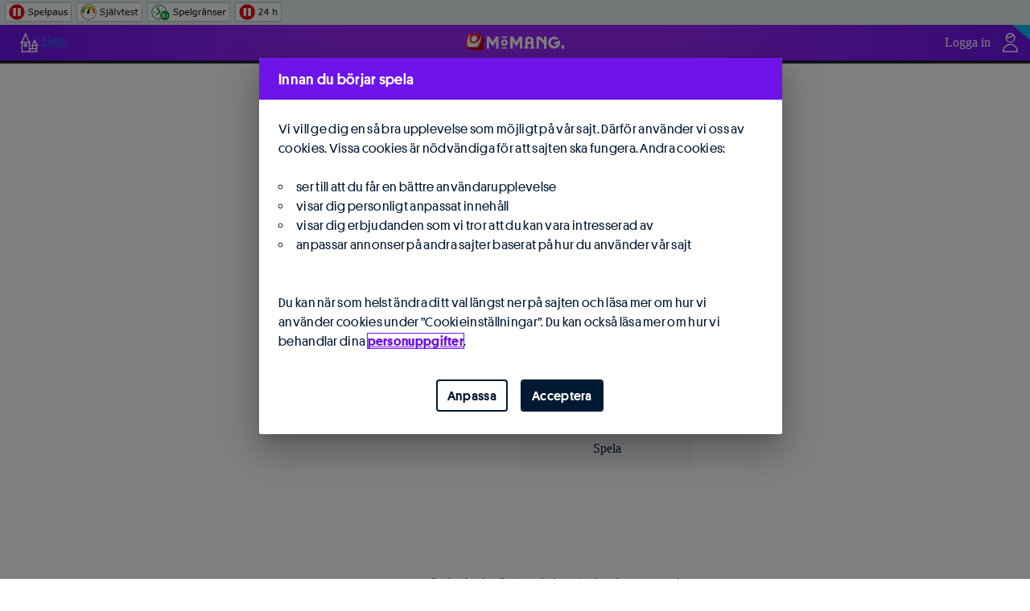

--- FILE ---
content_type: text/css
request_url: https://cdn1.svenskaspel.net/stylesheets/98a7458cda27427e897ce9546700d2527c2f8990.min.css
body_size: 356
content:
.widget-default{margin-top:24px;margin-bottom:24px;padding-left:12px;padding-right:12px}.widget-full-width{max-width:none}.widget-full-height{margin-top:0;margin-bottom:0}.widget-inverted *{color:#fff!important}@media only screen and (min-width:480px){.widget-default{max-width:1357px;margin-left:auto;margin-right:auto;padding-left:12px;padding-right:12px}.widget-full-width{max-width:none}.widget-full-height{margin-top:0;margin-bottom:0}}@media only screen and (min-width:1024px){.widget-default{margin-top:48px;margin-bottom:48px;padding-left:24px;padding-right:24px}.widget-full-height{margin-top:0;margin-bottom:0}}@media only screen and (min-width:1389px){.widget-default{padding-left:0;padding-right:0}}.widget-full-width.widget-default{padding-left:0;padding-right:0}.widget-area-two-thirds-column .widget-default{margin-top:12px}.widget-area-two-thirds-column .widget-full-height{margin-top:0}@media only screen and (min-width:1024px){.widget-area-two-thirds-column .widget-default{margin-top:24px;margin-bottom:24px;padding-left:24px;padding-right:24px}.widget-area-two-thirds-column .widget-full-height{margin-top:0}}@media only screen and (min-width:1850px){.widget-area-two-thirds-column .widget-default{padding-left:0;padding-right:0}}.widget-area-half-column .widget-default{margin-top:12px}.widget-area-half-column .widget-full-height{margin-top:0}@media only screen and (min-width:1024px){.widget-area-half-column .widget-default{margin-top:24px;margin-bottom:24px;padding-left:24px;padding-right:24px}.widget-area-half-column .widget-full-height{margin-top:0}}.widget-area-inline .widget-default{padding-left:0;padding-right:0;margin-top:0;margin-bottom:0}.widget-area-legacy .widget-default{margin-top:0;margin-bottom:12px}@media only screen and (min-width:480px){.font-wrapper{font-size:16px}}/*# sourceMappingURL=/stylesheets/98a7458cda27427e897ce9546700d2527c2f8990.map */

--- FILE ---
content_type: text/css
request_url: https://cdn1.svenskaspel.net/stylesheets/1b128446aa86f337b4f17db1b82af87e99b46cc0.min.css
body_size: 7401
content:
.focus label{color:#001932}.control-group{margin-bottom:12px}.control-group label:not(.btn-label):not(.form-label){color:#001932;display:block;text-transform:uppercase;letter-spacing:.05em;margin-bottom:3px;font-size:12px}.std-input{width:100%;min-height:40px;line-height:20px;padding:9px 12px;font-size:16px;color:#001932;background-color:#fff;border:1px solid #afafb3;-webkit-border-radius:0;-moz-border-radius:0;border-radius:0;border-top-left-radius:0;border-bottom-left-radius:0;border-top-right-radius:0;border-bottom-right-radius:0;-webkit-appearance:none;-webkit-box-shadow:0 2px 2px 0 rgba(0,0,0,.1) inset;-moz-box-shadow:0 2px 2px 0 rgba(0,0,0,.1) inset;box-shadow:0 2px 2px 0 rgba(0,0,0,.1) inset}.std-input-100{height:30px;min-height:30px;padding:6px;font-size:12px;line-height:18px}.std-input:hover{color:#000}.focus .std-input,.std-input:active,.std-input:focus,.std-input:hover{border:1px solid #4b4b4d}.std-input.disabled,.std-input:disabled{color:#4b4b4d;background-color:#d4d4d9;border:1px solid #afafb3}.error .select,.error .std-input{border:1px solid #ed0000}.error .select-label:before{border-color:#ed0000}.error label{color:#001932}.has-input-action{position:relative}.has-input-action:after{content:"";display:table;clear:both}.has-input-action .input-action{position:absolute}.input-action{position:absolute;font-size:8px;right:0;top:0;padding:14px 12px 12px 12px;color:#4b4b4d;display:none;line-height:20px;cursor:pointer;height:40px}.input-action-has-label .input-action{top:20px}.input-action-text{position:absolute;right:0;top:0;padding:12px;font-weight:700}.std-input-100+.input-action-text{padding:6px}.input-prefix,.input-suffix{position:absolute;top:0;display:flex;height:100%;justify-content:center;flex-direction:column;padding:0 12px;font-weight:700}.input-suffix{right:0}.input-prefix{left:0}.checkbox,.radiobutton{border:1px solid #000;margin:0 12px 0 0}.select{border:1px solid #afafb3;font-size:16px;color:#7d7d80;padding:6px;-webkit-appearance:none;text-indent:6px;-webkit-border-radius:0;-moz-border-radius:0;border-radius:0;border-top-left-radius:0;border-bottom-left-radius:0;border-top-right-radius:0;border-bottom-right-radius:0;line-height:20px;display:block;width:100%;min-height:40px;height:40px;cursor:pointer}.select:hover select,.select:hover:before{border-color:#4b4b4d;color:#4b4b4d}.select-label{position:relative;width:100%;display:block}.select-label:before{content:'\eab1'}.select-label:before{font-family:ui-icon;font-size:14px;background-color:#fff;color:#001932;right:0;top:0;padding:0 12px 0;position:absolute;pointer-events:none;line-height:38px;border:1px solid #afafb3;border-left:none}.select-label:hover .select,.select-label:hover select,.select-label:hover:before{border-color:#4b4b4d;color:#4b4b4d}select::-ms-expand{display:none}.select-inverted::-ms-expand{background-color:#434343;background-image:-moz-linear-gradient(top,#404040,#484848);background-image:-webkit-gradient(linear,0 0,0 100%,from(#404040),to(#484848));background-image:-webkit-linear-gradient(top,#404040,#484848);background-image:-o-linear-gradient(top,#404040,#484848);background-image:linear-gradient(to bottom,#404040,#484848);background-repeat:repeat-x;color:#fff;border:none}.select-default{color:#001932;background-color:#fff}.select-inverted{color:#fff;border:none;background-color:#4b4b4d}.select-inverted:hover{color:#fff;background-color:#58585a}.select-inverted:before{color:#fafaff;background-color:#4b4b4d;border:none}.select-label-inverted:before{color:#fafaff;background-color:#4b4b4d;border:none}.select-label-inverted:hover .select,.select-label-inverted:hover select,.select-label-inverted:hover:before{color:#fff;background-color:#58585a}.select-label-inverted option{color:#001932;background:#fff}.select-inverted.disabled,.select-inverted:disabled{color:#4b4b4d}.select-label-inverted.disabled:before,.select-label-inverted:disabled:before{color:#4b4b4d}.help-message{display:none;font-size:12px;padding-top:3px}.error-message{display:none;color:#001932;padding-top:3px;margin-bottom:12px;font-size:12px}.info-message{padding-top:3px}.control-group.error .help-message{display:none}.control-group.error .error-message{display:block}.form-vertical{width:100%;max-width:500px;margin:0 auto}.mobile .form-vertical{max-width:300px}.focus .has-input-action .std-input,.has-input-action .std-input{padding-right:36px}.has-prefix .std-input{padding-left:36px}.has-input-action .search-input{padding-right:36px;padding-left:36px}.has-input-action .search-input:focus{padding-left:10px}.has-input-action .search-icon{position:absolute;top:13px;left:12px}::-ms-clear{width:0;height:0}::-ms-reveal{width:0;height:0}.os-windows-phone.browser-chrome .select-label:before,.os-windows.browser-unknown .select-label:before{line-height:44px}.input-control-textarea{padding:3px 0 5px 0}.form-fieldset-has-legend .control-group.form-v2:first-of-type{padding-top:.8571em}.control-group.form-v2{padding-bottom:0;margin-top:2.5714em;margin-bottom:0}.control-group.form-v2 .error-message,.control-group.form-v2 .info-message{font-size:12px;color:inherit;padding:0;margin-bottom:0;line-height:1.3;margin-top:.25em}.control-group.form-v2.input-control-less-space{margin-top:1.5em}.forms-legend{font-size:12px;text-transform:none;padding-left:1.5em;margin-bottom:.8571em;line-height:.8571em}.standard-input{position:relative;border:none;height:2.5em;width:100%;font-size:16px;padding:.8125em .75em .8125em 1.125em;background:0 0;text-indent:-100%;line-height:2.5em}.input-leading-has-prefix{padding-left:.75em}.input-leading-has-prefix .input-prefx{padding-left:.375em}.input-look:has(.input-leading-has-prefix) .original-label{text-indent:2.125em}.control-group.form-v2:has(.standard-input:disabled) .control-group-info-wrapper{color:rgba(0,0,0,.4)}.control-group.form-v2:has(.standard-input:disabled) .input-prefx,.control-group.form-v2:has(.standard-input:disabled) .input-sufx{color:rgba(0,0,0,.4)}.input-leading{height:2.5em;display:inline-flex;border-left:1px solid transparent;border-top:1px solid transparent;border-bottom:2px solid transparent;width:.75em;border-top-left-radius:4px;border-bottom-left-radius:0}.standard-input-middle{display:inline-flex;flex-grow:1;height:2.5em;border-top:1px solid transparent;border-bottom:2px solid transparent}.original-label{display:inline-block}.input-trailing{height:2.5em;display:inline-flex;border-right:1px solid transparent;border-top:1px solid transparent;border-bottom:2px solid transparent;border-top-right-radius:4px;border-bottom-right-radius:0}.input-notch{height:2.5em;position:relative}.input-north-notch{padding-top:.7142em;padding-left:.375em;height:2em;width:100%;border-top:1px solid transparent;will-change:transform}.input-south-notch{position:absolute;bottom:0;height:.5em;width:100%;border-bottom:2px solid transparent}.control-group .input-control .label{position:relative;left:0;display:inline-block;max-height:1.4285em;overflow:hidden;opacity:1;will-change:transform}.control-group .input-control label:not(.btn-label):not(.form-label){text-transform:none;letter-spacing:.3px;margin:0;font-size:16px;line-height:1em;position:relative;left:0;opacity:1;will-change:transform}.forms-label.hide-label{opacity:0}.help-text-label{display:none}.input-control{width:100%;position:relative;display:flex;flex-direction:column;will-change:transform;z-index:0}.input-look{display:flex;position:absolute;top:0;bottom:0;left:0;right:0;z-index:-1;font-size:16px}.input-prefx,.input-sufx{margin-top:-1px;font-size:16px;line-height:2.5em;color:#001932}.input-sufx{padding-right:1.125em}.input-sufx .icon-button,.input-sufx>.icon{margin:-.6428em -.8571em -.6428em -.4285em;padding:.3571em .8571em .6428em .4285em}.input-prefx .icon-button,.input-prefx>.icon{margin:-.6428em -.8571em -.6428em -.4285em;padding:.3571em .4285em .6428em .8571em}.control-group.error .input-leading,.control-group.error .input-south-notch,.control-group.error .input-trailing,.control-group.error .standard-input-middle{border-bottom-width:4px;border-bottom-color:#ed0000}.control-group.error .info-message-wrapper{display:none}.standard-input.input-valid~.input-look .input-north-notch,.standard-input:focus~.input-look .input-north-notch{border-top:none;padding:0 .375em;width:calc(100% + 2px);left:0;position:relative;height:.5em;transform:translateY(.125em);transition:transform 150ms cubic-bezier(.4, 0, .2, 1)}.standard-input.input-valid~.input-look .input-north-notch .forms-label,.standard-input:focus~.input-look .input-north-notch .forms-label{transform:translateY(-.91666667em);transition:transform 150ms cubic-bezier(.4, 0, .2, 1);font-size:12px;margin-top:0}.standard-input.input-valid~.input-look .input-north-notch .forms-label .original-label,.standard-input:focus~.input-look .input-north-notch .forms-label .original-label{text-indent:0!important}.standard-input.input-valid~.input-look .input-south-notch,.standard-input:focus~.input-look .input-south-notch{height:2em}.standard-input.input-valid~.input-look .input-leading,.standard-input.input-valid~.input-look .input-south-notch,.standard-input.input-valid~.input-look .input-trailing,.standard-input.input-valid~.input-look .standard-input-middle,.standard-input:focus~.input-look .input-leading,.standard-input:focus~.input-look .input-south-notch,.standard-input:focus~.input-look .input-trailing,.standard-input:focus~.input-look .standard-input-middle{transition:border-bottom-width 150ms cubic-bezier(.4, 0, .2, 1)}.standard-input:focus .input-notch{border-top:none}.standard-input.input-valid,.standard-input:focus{text-indent:0}.standard-input:focus~.input-look .input-leading,.standard-input:focus~.input-look .input-south-notch,.standard-input:focus~.input-look .input-trailing,.standard-input:focus~.input-look .standard-input-middle{border-bottom-width:4px;transition:border-bottom-width 150ms cubic-bezier(.4, 0, .2, 1)}.standard-input:focus~.input-look .original-label{padding-left:0;display:none}.standard-input:focus~.input-look .help-text-label{display:inline;visibility:visible}.control-group.error .error-icon{display:inline-block}.control-group.error .error-icon .icon{color:#ed0000}.error-icon{margin-top:-.1875em;padding-right:.375em;font-size:16px;line-height:1.125em;display:none}.input-control-default .standard-input.input-valid~.input-look .original-label,.input-control-default .standard-input:focus~.input-look .original-label{color:#001932}.input-control-default .original-label{color:#001932}.input-control-default .help-text-label{color:#001932}.input-control-default .input-leading{border-left-color:#001932;border-top-color:#001932;border-bottom-color:#001932}.input-control-default .standard-input-middle{border-top-color:#001932;border-bottom-color:#001932}.input-control-default .input-trailing{border-right-color:#001932;border-top-color:#001932;border-bottom-color:#001932}.input-control-default .input-north-notch{border-top-color:#001932}.input-control-default .input-south-notch{border-bottom-color:#001932}.input-control-default .forms-label{color:#001932}.input-control-default .standard-input{letter-spacing:.3px;color:#001932}.input-control-default .input-look-disabled .input-leading,.input-control-default .input-look-disabled .input-north-notch,.input-control-default .input-look-disabled .input-south-notch,.input-control-default .input-look-disabled .input-trailing,.input-control-default .input-look-disabled .standard-input-middle{border-color:rgba(0,0,0,.2)}.input-control-default .input-look-disabled .input-leading .help-text-label,.input-control-default .input-look-disabled .input-leading .icon,.input-control-default .input-look-disabled .input-leading .original-label,.input-control-default .input-look-disabled .input-north-notch .help-text-label,.input-control-default .input-look-disabled .input-north-notch .icon,.input-control-default .input-look-disabled .input-north-notch .original-label,.input-control-default .input-look-disabled .input-south-notch .help-text-label,.input-control-default .input-look-disabled .input-south-notch .icon,.input-control-default .input-look-disabled .input-south-notch .original-label,.input-control-default .input-look-disabled .input-trailing .help-text-label,.input-control-default .input-look-disabled .input-trailing .icon,.input-control-default .input-look-disabled .input-trailing .original-label,.input-control-default .input-look-disabled .standard-input-middle .help-text-label,.input-control-default .input-look-disabled .standard-input-middle .icon,.input-control-default .input-look-disabled .standard-input-middle .original-label{color:rgba(0,0,0,.4)}.control-group.form-v2:has(.input-control-inverted) .error-icon .icon{color:#fff!important}.control-group.form-v2:has(.input-control-inverted) .error-message{color:#fff}.control-group.form-v2:has(.input-control-inverted) .info-message{color:#fff}.control-group.form-v2:has(.input-control-inverted) .input-prefx,.control-group.form-v2:has(.input-control-inverted) .input-sufx{color:#fff}.input-control-inverted .standard-input.input-valid~.input-look .original-label,.input-control-inverted .standard-input:focus~.input-look .original-label{color:#fff}.input-control-inverted .original-label{color:#fff}.input-control-inverted .help-text-label{color:#fff}.input-control-inverted .input-leading{border-left-color:#fff;border-top-color:#fff;border-bottom-color:#fff}.input-control-inverted .standard-input-middle{border-top-color:#fff;border-bottom-color:#fff}.input-control-inverted .input-trailing{border-right-color:#fff;border-top-color:#fff;border-bottom-color:#fff}.input-control-inverted .input-north-notch{border-top-color:#fff}.input-control-inverted .input-south-notch{border-bottom-color:#fff}.input-control-inverted .forms-label{color:#fff}.input-control-inverted .standard-input{color:#fff}.input-control-inverted .input-look-disabled .input-leading,.input-control-inverted .input-look-disabled .input-north-notch,.input-control-inverted .input-look-disabled .input-south-notch,.input-control-inverted .input-look-disabled .input-trailing,.input-control-inverted .input-look-disabled .standard-input-middle{border-color:rgba(255,255,255,.4)}.input-control-inverted .input-look-disabled .input-leading .help-text-label,.input-control-inverted .input-look-disabled .input-leading .icon,.input-control-inverted .input-look-disabled .input-leading .original-label,.input-control-inverted .input-look-disabled .input-north-notch .help-text-label,.input-control-inverted .input-look-disabled .input-north-notch .icon,.input-control-inverted .input-look-disabled .input-north-notch .original-label,.input-control-inverted .input-look-disabled .input-south-notch .help-text-label,.input-control-inverted .input-look-disabled .input-south-notch .icon,.input-control-inverted .input-look-disabled .input-south-notch .original-label,.input-control-inverted .input-look-disabled .input-trailing .help-text-label,.input-control-inverted .input-look-disabled .input-trailing .icon,.input-control-inverted .input-look-disabled .input-trailing .original-label,.input-control-inverted .input-look-disabled .standard-input-middle .help-text-label,.input-control-inverted .input-look-disabled .standard-input-middle .icon,.input-control-inverted .input-look-disabled .standard-input-middle .original-label{color:rgba(255,255,255,.4)}.input-control-inverted input:-webkit-autofill,.input-control-inverted input:-webkit-autofill::first-line,.input-control-inverted input:-webkit-autofill:focus,.input-control-inverted input:-webkit-autofill:hover,.input-control-inverted select:-webkit-autofill,.input-control-inverted select:-webkit-autofill:focus,.input-control-inverted select:-webkit-autofill:hover,.input-control-inverted textarea:-webkit-autofill,.input-control-inverted textarea:-webkit-autofill:focus,.input-control-inverted textarea:-webkit-autofill:hover{background-color:transparent;font-size:16px!important;border:none;border-radius:4px;-webkit-text-fill-color:white;-webkit-box-shadow:0 0 0 1000px transparent inset;transition:background-color 5000s ease-in-out 0s}input:-webkit-autofill,input:-webkit-autofill:focus,input:-webkit-autofill:hover,select:-webkit-autofill,select:-webkit-autofill:focus,select:-webkit-autofill:hover,textarea:-webkit-autofill,textarea:-webkit-autofill:focus,textarea:-webkit-autofill:hover{background-color:transparent;color:#001932!important;font-size:16px!important;-webkit-text-fill-color:#001932;-webkit-box-shadow:0 0 0 1000px transparent inset;transition:background-color 5000s ease-in-out 0s}.input-control input:active.svs-keyboard-focus,.input-control input:focus.svs-keyboard-focus,.input-control textarea:active.svs-keyboard-focus,.input-control textarea:focus.svs-keyboard-focus{outline:.14em solid #256FEA;outline-offset:-0.3125em;box-shadow:none;text-decoration:none}.input-control input:active,.input-control input:focus,.input-control textarea:active,.input-control textarea:focus{outline:.14em solid transparent;outline-offset:-0.375em;box-shadow:none;text-decoration:none}.form-v2 .select-label:before{border-top-right-radius:4px;border-bottom-right-radius:4px}.form-v2 .select,.form-v2 .select-label{border-radius:4px}.form-v2 .select-label-default:before{color:#001932;border-color:transparent;background-color:transparent}.form-v2 .select-default{color:#001932;border-color:#001932;background-color:transparent;font-size:16px;height:2.5em;padding-left:1.125em;text-indent:0;letter-spacing:.3px}.form-v2 .select-default:hover{border-color:#001932;background-color:transparent}.form-v2 .select-label-inverted:before{color:#fff;border-color:#fff;background-color:transparent}.form-v2 .select-inverted{color:#fff;border:1px solid #fff;background-color:transparent;padding-left:1.125em;text-indent:0;letter-spacing:.3px}.form-v2 .select-inverted:hover{background-color:transparent;border:1px solid #fff}.control-group.form-v2 label:not(.btn-label):not(.form-label):not(.forms-label).select-label-v2{font-size:12px;text-transform:none;padding-left:1.5em;margin-bottom:.8571em;line-height:.8571em}.control-group.form-v2 label:not(.btn-label):not(.form-label):not(.forms-label).select-label-v2-default{color:#001932}.control-group.form-v2 label:not(.btn-label):not(.form-label):not(.forms-label).select-label-v2-inverted{color:#fff}.input-control-textarea .standard-input{height:100%;min-width:100%;max-width:100%;line-height:1.1em}.input-control-textarea .input-look{top:0;bottom:0}.input-control-textarea .input-leading,.input-control-textarea .input-notch,.input-control-textarea .input-trailing,.input-control-textarea .standard-input-middle{height:100%}.input-control-textarea .standard-input.input-valid~.input-look .input-south-notch,.input-control-textarea .standard-input:focus~.input-look .input-south-notch{height:calc(100% - 10px)}.control-group.form-v2 input::-webkit-inner-spin-button,.control-group.form-v2 input::-webkit-outer-spin-button{-webkit-appearance:none;margin:0}.control-group.form-v2 input[type=number]{-moz-appearance:textfield}.control-group-error-wrapper,.control-group-info-wrapper{font-size:12px;margin:.5em 1.5em .375em 1.5em;display:flex;align-items:center}.control-group-error-wrapper{display:none}.control-group.form-v2.error .control-group-error-wrapper{display:flex}.control-group:has(.standard-input:focus) .help-message{display:inline-block}.control-group.form-v2:has(.input-control-inverted) .text-input-char-counter{color:#fff}.text-input-char-counter{font-size:12px;color:#001932;display:inline-block;float:right;margin:.5em 1.5em}.control-group.error .text-input-char-counter{display:none}.control-group.error .control-group-info-wrapper{display:none}.form-toggle{position:relative;vertical-align:text-bottom}.form-toggle-inline{display:inline-block}.form-toggle-input{position:absolute;top:2px;z-index:-1;opacity:0}.form-toggle-checkbox+.form-label,.form-toggle-radio+.form-label{width:100%;display:inline-flex;align-items:center;position:relative;-o-user-select:none;-webkit-user-select:none;-moz-user-select:none;-ms-user-select:none;user-select:none}.form-toggle-checkbox+.form-label .form-label-btn,.form-toggle-radio+.form-label .form-label-btn{align-self:baseline;flex:none;display:block;position:relative;width:1.42857143em;height:1.42857143em;border:2px solid transparent;border-top-left-radius:100%;border-bottom-left-radius:100%;border-top-right-radius:100%;border-bottom-right-radius:100%;-webkit-border-radius:100%;-webkit-background-clip:padding-box;-moz-border-radius:100%;-moz-background-clip:padding;border-radius:100%;background-clip:padding-box}.form-toggle-checkbox+.form-label .form-label-text,.form-toggle-radio+.form-label .form-label-text{flex:auto;text-transform:none;padding:0 6px}.form-toggle-checkbox+.form-label .form-label-text-title,.form-toggle-radio+.form-label .form-label-text-title{font-weight:700;display:block}.form-toggle-checkbox+.form-label-align-left .form-label-btn,.form-toggle-radio+.form-label-align-left .form-label-btn{float:left}.form-toggle-checkbox+.form-label-align-right,.form-toggle-radio+.form-label-align-right{flex-direction:row-reverse}.form-toggle-checkbox+.form-label-align-right .form-label-btn,.form-toggle-radio+.form-label-align-right .form-label-btn{float:right}.form-toggle-checkbox+.form-label>*,.form-toggle-radio+.form-label>*{pointer-events:none}.form-toggle-checkbox:not([disabled])+.form-label,.form-toggle-radio:not([disabled])+.form-label{cursor:pointer}.form-toggle-checkbox+.form-label .form-label-btn{border-top-left-radius:4px;border-bottom-left-radius:4px;border-top-right-radius:4px;border-bottom-right-radius:4px;-webkit-border-radius:4px;-webkit-background-clip:padding-box;-moz-border-radius:4px;-moz-background-clip:padding;border-radius:4px;background-clip:padding-box}.form-toggle-checkbox+.form-label .form-label-btn:after{content:'\ea2f';font-family:ui-icon;display:inline-block;vertical-align:middle;line-height:1;font-weight:400;font-style:normal;speak:none;text-decoration:inherit;text-transform:none;text-rendering:optimizeLegibility;-webkit-font-smoothing:antialiased;-moz-osx-font-smoothing:grayscale;position:absolute;top:50%;left:calc(50% - .5em);line-height:0;padding:0;margin:0;font-size:1em;opacity:0;-webkit-transform:scale(0);-moz-transform:scale(0);-ms-transform:scale(0);-o-transform:scale(0);transform:scale(0)}.form-toggle-checkbox:checked+.form-label .form-label-btn:after{opacity:1;-webkit-transform:scale(1);-moz-transform:scale(1);-ms-transform:scale(1);-o-transform:scale(1);transform:scale(1)}.form-toggle-radio+.form-label .form-label-btn{border-top-left-radius:100%;border-bottom-left-radius:100%;border-top-right-radius:100%;border-bottom-right-radius:100%;-webkit-border-radius:100%;-webkit-background-clip:padding-box;-moz-border-radius:100%;-moz-background-clip:padding;border-radius:100%;background-clip:padding-box}.form-toggle-radio+.form-label .form-label-btn:after{box-sizing:border-box;content:'';display:block;width:100%;height:100%;position:absolute;border-top-left-radius:100%;border-bottom-left-radius:100%;border-top-right-radius:100%;border-bottom-right-radius:100%;-webkit-border-radius:100%;-webkit-background-clip:padding-box;-moz-border-radius:100%;-moz-background-clip:padding;border-radius:100%;background-clip:padding-box;opacity:0;-webkit-transform:scale(0);-moz-transform:scale(0);-ms-transform:scale(0);-o-transform:scale(0);transform:scale(0)}.form-toggle-radio:checked+.form-label .form-label-btn:after{opacity:1;-webkit-transform:scale(.5);-moz-transform:scale(.5);-ms-transform:scale(.5);-o-transform:scale(.5);transform:scale(.5)}.form-toggle-button+.form-label{height:1.875em;display:flex;align-items:center;font-size:16px;letter-spacing:.01875em;text-align:center;vertical-align:middle;background:#ccc;position:relative;border-top-left-radius:4px;border-bottom-left-radius:4px;border-top-right-radius:4px;border-bottom-right-radius:4px;-webkit-border-radius:4px;-webkit-background-clip:padding-box;-moz-border-radius:4px;-moz-background-clip:padding;border-radius:4px;background-clip:padding-box}.form-toggle-button+.form-label:after{content:'';display:block;position:absolute;width:100%;height:100%;top:0;left:0;opacity:0;-webkit-transform:scale(.7);-moz-transform:scale(.7);-ms-transform:scale(.7);-o-transform:scale(.7);transform:scale(.7)}.form-toggle-button+.form-label .form-label-text{position:relative;z-index:10;width:100%;font-weight:500}.form-toggle-button:checked+.form-label:after{background-clip:unset;opacity:1;-webkit-transform:none;-moz-transform:none;-ms-transform:none;-o-transform:none;transform:none}.form-toggle-group{font-size:16px;height:1.875em;display:-webkit-box;display:-moz-box;display:-webkit-flex;display:-ms-flexbox;display:flex}.form-toggle-group .form-toggle{-webkit-box-flex:1;-moz-box-flex:1;-webkit-flex:1;-ms-flex:1;flex:1}.form-toggle-group .form-label{border:2px solid transparent;position:relative;white-space:nowrap;display:flex;align-items:center}.form-toggle-group .form-label .form-label-btn{margin-top:0;margin-right:0;width:2.14285714em;height:1.85714286em;border-top-left-radius:0;border-bottom-left-radius:0;border-top-right-radius:0;border-bottom-right-radius:0;-webkit-border-radius:0;-webkit-background-clip:padding-box;-moz-border-radius:0;-moz-background-clip:padding;border-radius:0;background-clip:padding-box;border-top-width:0;border-right-width:0;border-bottom-width:0}.form-toggle-group .form-label .form-label-text{font-weight:500;padding:0 6px}@media (max-width:340px){.form-toggle-group .form-label .form-label-text{letter-spacing:0;padding:0 3px}}.form-toggle-group .form-label-align-left{padding-right:6px}.form-toggle-group .form-label-align-left .form-label-btn{margin-left:0;border-right-width:2px;border-left:none}.form-toggle-group .form-label-align-left .form-label-text{text-align:right}.form-toggle-group .form-label-align-left .form-label-text.align-center{text-align:center}.form-toggle-group .form-label-align-right{padding-left:6px}.form-toggle-group .form-label-align-right .form-label-btn{border-left-width:2px}.form-toggle-group .form-label .form-label-btn:after{left:.5em;top:.87em;font-weight:800}.form-toggle-group.form-toggle-thin .form-label{border-width:1px}.form-toggle-group.form-toggle-thin .form-toggle:not(:first-child){margin-left:-1px}.form-toggle-group.form-toggle-thin .form-label-align-left .form-label-btn{left:-.07142857em;border-right-width:1px;height:2.07142857em;-webkit-border-top-left-radius:4px;-moz-border-radius-topleft:4px;border-top-left-radius:4px;-webkit-border-bottom-left-radius:4px;-webkit-background-clip:padding-box;-moz-border-radius-bottomleft:4px;-moz-background-clip:padding;border-bottom-left-radius:4px;background-clip:padding-box}.form-toggle-group.form-toggle-thin .form-label-align-right .form-label-btn{right:-.07142857em;border-left-width:1px;height:2.07142857em;-webkit-border-top-right-radius:4px;-moz-border-radius-topright:4px;border-top-right-radius:4px;-webkit-border-bottom-right-radius:4px;-webkit-background-clip:padding-box;-moz-border-radius-bottomright:4px;-moz-background-clip:padding;border-bottom-right-radius:4px;background-clip:padding-box}.form-toggle-group .form-toggle-button+.form-label{width:100%;border-top-left-radius:0;border-bottom-left-radius:0;border-top-right-radius:0;border-bottom-right-radius:0;-webkit-border-radius:0;-webkit-background-clip:padding-box;-moz-border-radius:0;-moz-background-clip:padding;border-radius:0;background-clip:padding-box}.form-toggle-group .form-toggle-button+.form-label:after{border-top-left-radius:0;border-bottom-left-radius:0;border-top-right-radius:0;border-bottom-right-radius:0;-webkit-border-radius:0;-webkit-background-clip:padding-box;-moz-border-radius:0;-moz-background-clip:padding;border-radius:0;background-clip:padding-box}.form-toggle-group .form-toggle:not(:first-child){margin-left:-2px}.form-toggle-group .form-toggle:first-child .form-label{border-top-left-radius:4px 0 0 4px;border-bottom-left-radius:4px 0 0 4px;border-top-right-radius:4px 0 0 4px;border-bottom-right-radius:4px 0 0 4px;-webkit-border-radius:4px 0 0 4px;-webkit-background-clip:padding-box;-moz-border-radius:4px 0 0 4px;-moz-background-clip:padding;border-radius:4px 0 0 4px;background-clip:padding-box}.form-toggle-group .form-toggle:last-of-type .form-label{-webkit-border-bottom-right-radius:4px;-moz-border-radius-bottomright:4px;border-bottom-right-radius:4px;-webkit-border-top-right-radius:4px;-webkit-background-clip:padding-box;-moz-border-radius-topright:4px;-moz-background-clip:padding;border-top-right-radius:4px;background-clip:padding-box}.form-toggle-group.form-toggle-multiple-lines{height:auto;flex-flow:wrap;padding-top:2px}.form-toggle-group.form-toggle-multiple-lines .form-label{height:1.875em}.form-toggle-group.form-toggle-multiple-lines:not(.form-toggle-group-gap){border-left:2px solid #001932}.form-toggle-group.form-toggle-multiple-lines:not(.form-toggle-group-gap) .form-label{border-left:none}.form-toggle-group.form-toggle-multiple-lines .form-toggle-group-gap{gap:var(--gap)}.form-toggle-group.form-toggle-multiple-lines .form-toggle{margin-top:-2px;-webkit-box-flex:0;-moz-box-flex:0;-webkit-flex:0 0 auto;-ms-flex:0 0 auto;flex:0 0 auto}.form-toggle-group.form-toggle-multiple-lines .form-toggle:not(:first-child){margin-left:0}.form-toggle-group.form-toggle-multiple-lines .form-toggle:first-child .form-label{border-top-left-radius:0;border-bottom-left-radius:0;border-top-right-radius:0;border-bottom-right-radius:0;-webkit-border-radius:0;-webkit-background-clip:padding-box;-moz-border-radius:0;-moz-background-clip:padding;border-radius:0;background-clip:padding-box}.form-toggle-group.form-toggle-multiple-lines .form-toggle:first-child .form-label:after{border-top-left-radius:0;border-bottom-left-radius:0;border-top-right-radius:0;border-bottom-right-radius:0;-webkit-border-radius:0;-webkit-background-clip:padding-box;-moz-border-radius:0;-moz-background-clip:padding;border-radius:0;background-clip:padding-box;background-clip:unset}.form-toggle-group.form-toggle-multiple-lines .form-toggle:last-of-type .form-label{border-top-left-radius:0;border-bottom-left-radius:0;border-top-right-radius:0;border-bottom-right-radius:0;-webkit-border-radius:0;-webkit-background-clip:padding-box;-moz-border-radius:0;-moz-background-clip:padding;border-radius:0;background-clip:padding-box}.form-toggle-group.form-toggle-multiple-lines .form-toggle:last-of-type .form-label:after{border-top-left-radius:0;border-bottom-left-radius:0;border-top-right-radius:0;border-bottom-right-radius:0;-webkit-border-radius:0;-webkit-background-clip:padding-box;-moz-border-radius:0;-moz-background-clip:padding;border-radius:0;background-clip:padding-box;background-clip:unset}.form-toggle-group.form-toggle-multiple-lines.form-toggle-thin{border-left-width:1px;padding-top:1px}.form-toggle-group.form-toggle-multiple-lines.form-toggle-thin .form-toggle{margin-top:-1px}.form-toggle-group-200.form-toggle-multiple-lines .form-label{height:2.5em}.form-toggle-group-200{font-size:16px;height:2.5em}.form-toggle-group-200 .form-label{height:2.5em}.form-toggle-input:focus.svs-keyboard-focus{outline:-1px}.form-toggle-input:focus.svs-keyboard-focus+.form-label{outline:.14rem solid #ffffff;outline-offset:0;box-shadow:0 0 .21rem .28rem #256fea;text-decoration:underline}.form-toggle-input:focus.svs-keyboard-focus+.form-label .form-label-text{text-decoration:none}.form-toggle-default.form-toggle-checkbox+.form-label,.form-toggle-default.form-toggle-radio+.form-label{color:#001932}.form-toggle-default.form-toggle-checkbox+.form-label .form-label-btn,.form-toggle-default.form-toggle-radio+.form-label .form-label-btn{border-color:#001932}.form-toggle-default.form-toggle-checkbox+.form-label .form-label-btn:before,.form-toggle-default.form-toggle-radio+.form-label .form-label-btn:before{background:#001932}.form-toggle-default.form-toggle-checkbox:disabled+.form-label .form-label-btn,.form-toggle-default.form-toggle-radio:disabled+.form-label .form-label-btn{border-color:#d4d4d9;-moz-box-shadow:none 1px 2px 0 rgba(0,0,0,.3);-webkit-box-shadow:none 1px 2px 0 rgba(0,0,0,.3);box-shadow:none 1px 2px 0 rgba(0,0,0,.3);-webkit-box-shadow:none;-moz-box-shadow:none;box-shadow:none;background:0 0}.form-toggle-default.form-toggle-checkbox:disabled:checked+.form-label .form-label-btn,.form-toggle-default.form-toggle-radio:disabled:checked+.form-label .form-label-btn{border-color:transparent;background:#d4d4d9}.form-toggle-default.form-toggle-checkbox:disabled:checked+.form-label .form-label-btn:after,.form-toggle-default.form-toggle-radio:disabled:checked+.form-label .form-label-btn:after{color:#ededf2}.form-toggle-default.form-toggle-checkbox+.form-label .form-label-btn{background:0 0}.form-toggle-default.form-toggle-checkbox+.form-label .form-label-btn:after{color:#fff}.form-toggle-default.form-toggle-checkbox:checked+.form-label .form-label-btn{background:#001932}.form-toggle-default.form-toggle-radio+.form-label .form-label-btn:after{background-color:#001932}.form-toggle-default.form-toggle-button+.form-label{background:#e1e1e5}.form-toggle-default.form-toggle-button+.form-label:after{background-color:#001932}.form-toggle-default.form-toggle-button:checked+.form-label .form-label-text{color:#fff}.form-toggle-default.form-toggle-button:checked+.form-label:after{background:#001932}.form-toggle-default.form-toggle-button:disabled+.form-label{background:#d4d4d9;color:#afafb3}.form-toggle-group .form-toggle-default.form-toggle-checkbox+.form-label,.form-toggle-group .form-toggle-default.form-toggle-radio+.form-label{border-color:#001932}.form-toggle-group .form-toggle-default.form-toggle-button+.form-label{background:0 0}.form-toggle-inverted.form-toggle-checkbox+.form-label,.form-toggle-inverted.form-toggle-radio+.form-label{color:#fff}.form-toggle-inverted.form-toggle-checkbox+.form-label .form-label-btn,.form-toggle-inverted.form-toggle-radio+.form-label .form-label-btn{border-color:rgba(255,255,255,.9)}.form-toggle-inverted.form-toggle-checkbox+.form-label .form-label-btn:before,.form-toggle-inverted.form-toggle-radio+.form-label .form-label-btn:before{background:rgba(255,255,255,.9)}.form-toggle-inverted.form-toggle-checkbox:disabled+.form-label .form-label-btn,.form-toggle-inverted.form-toggle-radio:disabled+.form-label .form-label-btn{border-color:#d4d4d9;-moz-box-shadow:none 1px 2px 0 rgba(0,0,0,.3);-webkit-box-shadow:none 1px 2px 0 rgba(0,0,0,.3);box-shadow:none 1px 2px 0 rgba(0,0,0,.3);-webkit-box-shadow:none;-moz-box-shadow:none;box-shadow:none;background:0 0}.form-toggle-inverted.form-toggle-checkbox:disabled:checked+.form-label .form-label-btn,.form-toggle-inverted.form-toggle-radio:disabled:checked+.form-label .form-label-btn{border-color:transparent;background:#d4d4d9}.form-toggle-inverted.form-toggle-checkbox:disabled:checked+.form-label .form-label-btn:after,.form-toggle-inverted.form-toggle-radio:disabled:checked+.form-label .form-label-btn:after{color:#ededf2}.form-toggle-inverted.form-toggle-checkbox+.form-label .form-label-btn{background:0 0}.form-toggle-inverted.form-toggle-checkbox+.form-label .form-label-btn:after{color:#323233}.form-toggle-inverted.form-toggle-checkbox:checked+.form-label .form-label-btn{background:rgba(255,255,255,.9)}.form-toggle-inverted.form-toggle-radio+.form-label .form-label-btn:after{background-color:rgba(255,255,255,.9)}.form-toggle-inverted.form-toggle-button+.form-label{background:#e1e1e5}.form-toggle-inverted.form-toggle-button+.form-label:after{background-color:rgba(255,255,255,.9)}.form-toggle-inverted.form-toggle-button:checked+.form-label .form-label-text{color:#323233}.form-toggle-inverted.form-toggle-button:checked+.form-label:after{background:rgba(255,255,255,.9)}.form-toggle-inverted.form-toggle-button:disabled+.form-label{background:#d4d4d9;color:#afafb3}.form-toggle-group .form-toggle-inverted.form-toggle-checkbox+.form-label,.form-toggle-group .form-toggle-inverted.form-toggle-radio+.form-label{border-color:rgba(255,255,255,.9)}.form-toggle-group .form-toggle-inverted.form-toggle-button+.form-label{background:0 0}.form-toggle-checkbox+.form-label .form-label-btn:before,.form-toggle-radio+.form-label .form-label-btn:before{content:"";position:absolute;top:-75%;left:-75%;width:250%;height:250%;border-radius:100%;opacity:0;-webkit-transition-property:visibility,opacity,transform;-moz-transition-property:visibility,opacity,transform;-o-transition-property:visibility,opacity,transform;transition-property:visibility,opacity,transform;-webkit-transition-property:visibility,opacity,-webkit-transform;-moz-transition-property:visibility,opacity,-moz-transform;-o-transition-property:visibility,opacity,-o-transform;transition-property:visibility,opacity,-webkit-transform,-moz-transform,-o-transform,transform;-webkit-transition-duration:.8s;-moz-transition-duration:.8s;-o-transition-duration:.8s;transition-duration:.8s;-webkit-transition-delay:0,0,0.8s;-moz-transition-delay:0,0,0.8s;-o-transition-delay:0,0,0.8s;transition-delay:0,0,0.8s;-webkit-transform:scale(.3);-moz-transform:scale(.3);-ms-transform:scale(.3);-o-transform:scale(.3);transform:scale(.3)}.form-toggle-checkbox:not([disabled])+.form-label:active .form-label-btn:before,.form-toggle-radio:not([disabled])+.form-label:active .form-label-btn:before{visibility:visible;opacity:.12;-webkit-transform:scale(1);-moz-transform:scale(1);-ms-transform:scale(1);-o-transform:scale(1);transform:scale(1);-webkit-transition-duration:.2s;-moz-transition-duration:.2s;-o-transition-duration:.2s;transition-duration:.2s;-webkit-transition-delay:0,0,0;-moz-transition-delay:0,0,0;-o-transition-delay:0,0,0;transition-delay:0,0,0;-webkit-transition-delay:0s,0s,0s;-moz-transition-delay:0s,0s,0s;-o-transition-delay:0s,0s,0s;transition-delay:0s,0s,0s}.form-toggle-checkbox+.form-label .form-label-btn{-webkit-transition:background-color .3s;-moz-transition:background-color .3s;-o-transition:background-color .3s;transition:background-color .3s}.form-toggle-checkbox+.form-label .form-label-btn:after{-webkit-transition:transform .3s .2s;-moz-transition:transform .3s .2s;-o-transition:transform .3s .2s;transition:transform .3s .2s;-webkit-transition:-webkit-transform .3s .2s;-moz-transition:-moz-transform .3s .2s;-o-transition:-o-transform .3s .2s;transition:-webkit-transform .3s .2s,-moz-transform .3s .2s,-o-transform .3s .2s,transform .3s .2s}.form-toggle-checkbox:checked+.form-label .form-label-btn{-webkit-transition:background-color .3s;-moz-transition:background-color .3s;-o-transition:background-color .3s;transition:background-color .3s}.form-toggle-checkbox:checked+.form-label .form-label-btn:after{-webkit-transition:transform .2s .1s;-moz-transition:transform .2s .1s;-o-transition:transform .2s .1s;transition:transform .2s .1s;-webkit-transition:-webkit-transform .2s .1s;-moz-transition:-moz-transform .2s .1s;-o-transition:-o-transform .2s .1s;transition:-webkit-transform .2s .1s,-moz-transform .2s .1s,-o-transform .2s .1s,transform .2s .1s}.form-toggle-radio+.form-label .form-label-btn:after{-webkit-transition-property:opacity,transform;-moz-transition-property:opacity,transform;-o-transition-property:opacity,transform;transition-property:opacity,transform;-webkit-transition-property:opacity,-webkit-transform;-moz-transition-property:opacity,-moz-transform;-o-transition-property:opacity,-o-transform;transition-property:opacity,-webkit-transform,-moz-transform,-o-transform,transform;-webkit-transition-duration:.2;-moz-transition-duration:.2;-o-transition-duration:.2;transition-duration:.2;-webkit-transition-duration:.2s;-moz-transition-duration:.2s;-o-transition-duration:.2s;transition-duration:.2s;-webkit-transition-delay:2ms;-moz-transition-delay:2ms;-o-transition-delay:2ms;transition-delay:2ms}.form-toggle-radio:checked+.form-label .form-label-btn:after{-webkit-transition-property:opacity,transform;-moz-transition-property:opacity,transform;-o-transition-property:opacity,transform;transition-property:opacity,transform;-webkit-transition-property:opacity,-webkit-transform;-moz-transition-property:opacity,-moz-transform;-o-transition-property:opacity,-o-transform;transition-property:opacity,-webkit-transform,-moz-transform,-o-transform,transform;-webkit-transition-duration:.2;-moz-transition-duration:.2;-o-transition-duration:.2;transition-duration:.2;-webkit-transition-duration:.2s;-moz-transition-duration:.2s;-o-transition-duration:.2s;transition-duration:.2s}.form-toggle-button+.form-label{-webkit-transition:color .1s;-moz-transition:color .1s;-o-transition:color .1s;transition:color .1s}.form-toggle-button+.form-label:after{-webkit-transition-property:opacity,transform;-moz-transition-property:opacity,transform;-o-transition-property:opacity,transform;transition-property:opacity,transform;-webkit-transition-property:opacity,-webkit-transform;-moz-transition-property:opacity,-moz-transform;-o-transition-property:opacity,-o-transform;transition-property:opacity,-webkit-transform,-moz-transform,-o-transform,transform;-webkit-transition-duration:.2;-moz-transition-duration:.2;-o-transition-duration:.2;transition-duration:.2;-webkit-transition-duration:.2s;-moz-transition-duration:.2s;-o-transition-duration:.2s;transition-duration:.2s}.form-toggle-button:checked+.form-label{-webkit-transition:color .3s;-moz-transition:color .3s;-o-transition:color .3s;transition:color .3s}.form-toggle-button:checked+.form-label:after{-webkit-transition-property:opacity,transform;-moz-transition-property:opacity,transform;-o-transition-property:opacity,transform;transition-property:opacity,transform;-webkit-transition-property:opacity,-webkit-transform;-moz-transition-property:opacity,-moz-transform;-o-transition-property:opacity,-o-transform;transition-property:opacity,-webkit-transform,-moz-transform,-o-transform,transform;-webkit-transition-duration:.2;-moz-transition-duration:.2;-o-transition-duration:.2;transition-duration:.2;-webkit-transition-duration:.2s;-moz-transition-duration:.2s;-o-transition-duration:.2s;transition-duration:.2s;-webkit-transition-delay:2ms;-moz-transition-delay:2ms;-o-transition-delay:2ms;transition-delay:2ms}/*# sourceMappingURL=/stylesheets/1b128446aa86f337b4f17db1b82af87e99b46cc0.map */

--- FILE ---
content_type: text/css
request_url: https://cdn1.svenskaspel.net/stylesheets/bcf8720ba3915c8ad12238ce30b1a24190d3cf3c.min.css
body_size: 3499
content:
.btn-default.disabled:hover,.btn-default[disabled]:hover,.btn-label input[disabled]+.btn-default{color:var(--btn-on-secondary-disabled,#7d7d81);background:var(--btn-secondary-disabled,rgba(237,237,242,.9));cursor:default}.btn-inverted.disabled:hover,.btn-inverted[disabled]:hover,.btn-label input[disabled]+.btn-inverted{color:var(--btn-on-primary-disabled,#e1e1e5);background:var(--btn-primary-disabled,#afafb3);cursor:default}.btn-label input[disabled]+.btn-transparent-default,.btn-transparent-default.disabled:hover,.btn-transparent-default[disabled]:hover{color:var(--btn-on-transparent-disabled,#7d7d81);border-color:var(--btn-transparent-disabled,#7d7d81);cursor:default}.btn-label input[disabled]+.btn-transparent-inverted,.btn-transparent-inverted.disabled:hover,.btn-transparent-inverted[disabled]:hover{color:rgba(255,255,255,.3);border-color:rgba(255,255,255,.3);cursor:default}.btn-green.disabled:hover,.btn-green[disabled]:hover,.btn-label input[disabled]+.btn-green{color:var(--btn-on-cta-disabled,#fff);background:var(--btn-cta-disabled,#d2efd5);cursor:default}.btn-label input[disabled]+.btn-tur,.btn-tur.disabled:hover,.btn-tur[disabled]:hover{color:#fff;background-color:#d2efd5;cursor:default}.btn-label input[disabled]+.btn-sport,.btn-sport.disabled:hover,.btn-sport[disabled]:hover{color:#fff;background-color:#d4d4d9;cursor:default}.btn-label input[disabled]+.btn-toggle{background:#d4d4d9;color:#afafb3}.btn{background-clip:border-box;display:inline-block;padding:0 12px;height:40px;font-size:16px;line-height:16px;text-align:center;vertical-align:middle;border:none;-webkit-appearance:none;border-radius:4px;cursor:pointer;font-weight:500;text-underline-offset:0.25em;transition:background 150ms;-o-user-select:none;-webkit-user-select:none;-moz-user-select:none;-ms-user-select:none;user-select:none;touch-action:manipulation}.btn .icon.icon-default{color:inherit}.btn.btn-rounded{border-radius:40px;padding:0 calc(12px * 1.2)}a.btn{display:inline-table;text-decoration:none}a.btn .btn-link-text{display:table-cell;vertical-align:middle;height:100%}a.btn-block{display:table}.btn-circle.btn-90{padding:0;height:28px;width:28px;border-top-left-radius:60px;border-bottom-left-radius:60px;border-top-right-radius:60px;border-bottom-right-radius:60px;-webkit-border-radius:60px;-webkit-background-clip:padding-box;-moz-border-radius:60px;-moz-background-clip:padding;border-radius:60px;background-clip:padding-box}.btn-circle.btn-100{padding:0;height:32px;width:32px;border-top-left-radius:60px;border-bottom-left-radius:60px;border-top-right-radius:60px;border-bottom-right-radius:60px;-webkit-border-radius:60px;-webkit-background-clip:padding-box;-moz-border-radius:60px;-moz-background-clip:padding;border-radius:60px;background-clip:padding-box}.btn-circle.btn-300{padding:0;height:40px;width:40px;border-top-left-radius:60px;border-bottom-left-radius:60px;border-top-right-radius:60px;border-bottom-right-radius:60px;-webkit-border-radius:60px;-webkit-background-clip:padding-box;-moz-border-radius:60px;-moz-background-clip:padding;border-radius:60px;background-clip:padding-box}.btn-90{height:28px;padding:0 6px;font-size:10px}.btn-100{height:32px;padding:0 6px;font-size:14px}.btn-500{height:48px;font-size:18px}.btn-700{height:60px;font-size:26px}.btn-100.btn-transparent-default,.btn-100.btn-transparent-inverted,.btn-300.btn-transparent-default,.btn-300.btn-transparent-inverted,.btn-350.btn-transparent-default,.btn-350.btn-transparent-inverted,.btn-90.btn-transparent-default,.btn-90.btn-transparent-inverted,.btn.btn-transparent-default,.btn.btn-transparent-inverted{border-width:2px;border-style:solid}.btn-100.btn-transparent-default.btn-block,.btn-100.btn-transparent-inverted.btn-block,.btn-300.btn-transparent-default.btn-block,.btn-300.btn-transparent-inverted.btn-block,.btn-350.btn-transparent-default.btn-block,.btn-350.btn-transparent-inverted.btn-block,.btn-90.btn-transparent-default.btn-block,.btn-90.btn-transparent-inverted.btn-block,.btn.btn-transparent-default.btn-block,.btn.btn-transparent-inverted.btn-block{padding-left:3px;padding-right:3px}.btn-100.btn-transparent-default.btn-thin,.btn-100.btn-transparent-inverted.btn-thin,.btn-300.btn-transparent-default.btn-thin,.btn-300.btn-transparent-inverted.btn-thin,.btn-350.btn-transparent-default.btn-thin,.btn-350.btn-transparent-inverted.btn-thin,.btn-90.btn-transparent-default.btn-thin,.btn-90.btn-transparent-inverted.btn-thin,.btn.btn-transparent-default.btn-thin,.btn.btn-transparent-inverted.btn-thin{border-width:1px}.btn-bet-full-width,.btn-block{display:block;width:100%;padding-right:0;padding-left:0}.btn-default.btn-double-lines,.btn-green.btn-double-lines,.btn-inverted.btn-double-lines,.btn-transparent-default.btn-double-lines{padding:0 12px;line-height:14px}.btn-transparent-default.btn-double-lines,.btn-transparent-inverted.btn-double-lines{padding:0 12px;line-height:14px}.btn-default{color:var(--btn-on-secondary,#001932);background:var(--btn-secondary,#fafaff)}.btn-default.disabled,.btn-default.disabled:hover,.btn-default[disabled],.btn-default[disabled]:hover,.btn-label input[disabled]+.btn-default{color:var(--btn-on-secondary-disabled,#7d7d81);background:var(--btn-secondary-disabled,rgba(237,237,242,.9));cursor:default}.btn-inverted{color:var(--btn-on-primary,#fff);background:var(--btn-primary,#001932)}.btn-inverted.disabled,.btn-inverted.disabled:hover,.btn-inverted[disabled],.btn-inverted[disabled]:hover,.btn-label input[disabled]+.btn-inverted{color:var(--btn-on-primary-disabled,#e1e1e5);background:var(--btn-primary-disabled,#afafb3);cursor:default}.btn-transparent-default{color:var(--btn-on-transparent,#001932);background:0 0;border-color:var(--btn-transparent,#001932)}.btn-transparent-default:hover{box-shadow:inset 0 0 2px var(--btn-transparent-hover,#001932)}.btn-transparent-default:active{box-shadow:none}.btn-label input[disabled]+.btn-transparent-default,.btn-transparent-default.disabled,.btn-transparent-default.disabled:hover,.btn-transparent-default[disabled],.btn-transparent-default[disabled]:hover{color:var(--btn-on-transparent-disabled,#7d7d81);border-color:var(--btn-transparent-disabled,#7d7d81);cursor:default}.btn-transparent-default.disabled:hover,.btn-transparent-default[disabled]:hover{-moz-box-shadow:none 1px 2px 0 rgba(0,0,0,.3);-webkit-box-shadow:none 1px 2px 0 rgba(0,0,0,.3);box-shadow:none 1px 2px 0 rgba(0,0,0,.3);-webkit-box-shadow:none;-moz-box-shadow:none;box-shadow:none}.btn-transparent-inverted{color:rgba(255,255,255,.9);background-color:transparent;border-color:rgba(255,255,255,.9)}.btn-transparent-inverted:hover{-moz-box-shadow:inset 0 0 2px #fff 1px 2px 0 rgba(0,0,0,.3);-webkit-box-shadow:inset 0 0 2px #fff 1px 2px 0 rgba(0,0,0,.3);box-shadow:inset 0 0 2px #fff 1px 2px 0 rgba(0,0,0,.3);-webkit-box-shadow:inset 0 0 2px #fff;-moz-box-shadow:inset 0 0 2px #fff;box-shadow:inset 0 0 2px #fff}.btn-transparent-inverted:active{-moz-box-shadow:none 1px 2px 0 rgba(0,0,0,.3);-webkit-box-shadow:none 1px 2px 0 rgba(0,0,0,.3);box-shadow:none 1px 2px 0 rgba(0,0,0,.3);-webkit-box-shadow:none;-moz-box-shadow:none;box-shadow:none}.btn-label input[disabled]+.btn-transparent-inverted,.btn-transparent-inverted.disabled,.btn-transparent-inverted.disabled:hover,.btn-transparent-inverted[disabled],.btn-transparent-inverted[disabled]:hover{color:rgba(255,255,255,.3);border-color:rgba(255,255,255,.3);cursor:default}.btn-transparent-inverted.disabled:hover,.btn-transparent-inverted[disabled]:hover{-moz-box-shadow:none 1px 2px 0 rgba(0,0,0,.3);-webkit-box-shadow:none 1px 2px 0 rgba(0,0,0,.3);box-shadow:none 1px 2px 0 rgba(0,0,0,.3);-webkit-box-shadow:none;-moz-box-shadow:none;box-shadow:none}.btn-green{color:var(--btn-on-cta,#fff);background:var(--btn-cta,#008912)}.btn-green.disabled,.btn-green.disabled:hover,.btn-green[disabled],.btn-green[disabled]:hover,.btn-label input[disabled]+.btn-green{color:var(--btn-on-cta-disabled,#fff);background:var(--btn-cta-disabled,#d2efd5);cursor:default}.btn-tur{color:#fff;background-color:#008912}.btn-label input[disabled]+.btn-tur,.btn-tur.disabled,.btn-tur.disabled:hover,.btn-tur[disabled],.btn-tur[disabled]:hover{color:#fff;background-color:#d2efd5;cursor:default}.btn-sport{color:#fff;background-color:#00befa}.btn-label input[disabled]+.btn-sport,.btn-sport.disabled,.btn-sport.disabled:hover,.btn-sport[disabled],.btn-sport[disabled]:hover{color:#fff;background-color:#d4d4d9;cursor:default}.btn-icon-left .bank,.btn-icon-left .icon,.btn-icon-left .svg-bank{padding-right:3px}.btn-icon-right .bank,.btn-icon-right .icon,.btn-icon-right .svg-bank{padding-left:3px}.btn-icon-right:has(.bank),.btn-icon-right:has(.ui-bank){display:inline-flex;align-items:center;flex-direction:row-reverse;gap:8px;justify-content:center}a.btn-300.btn-icon-right{position:relative}a.btn-300.btn-icon-right .btn-link-text{display:inline-flex;align-items:center;flex-direction:row-reverse}a.btn-300.btn-icon-left{position:relative}a.btn-300.btn-icon-left .btn-link-text{display:inline-flex;align-items:center;flex-direction:row}a.btn-100.btn-icon-right{position:relative}a.btn-100.btn-icon-right .btn-link-text{display:inline-flex;align-items:center;flex-direction:row-reverse}a.btn-100.btn-icon-left{position:relative}a.btn-100.btn-icon-left .btn-link-text{display:inline-flex;align-items:center;flex-direction:row}a.btn-90.btn-icon-right{position:relative}a.btn-90.btn-icon-right .btn-link-text{display:inline-flex;align-items:center;flex-direction:row-reverse}a.btn-90.btn-icon-left{position:relative}a.btn-90.btn-icon-left .btn-link-text{display:inline-flex;align-items:center;flex-direction:row}@-moz-document url-prefix(){a.btn-100.btn-icon-left,a.btn-100.btn-icon-right,a.btn-300.btn-icon-left,a.btn-300.btn-icon-right,a.btn-90.btn-icon-left,a.btn-90.btn-icon-right{display:inline-block}}.btn-icon .icon.icon-default{display:inline-block;vertical-align:middle}.btn-icon.btn-100 .icon.icon-default,.btn-icon.btn-90 .icon.icon-default{font-size:18px;line-height:18px}.btn-icon.btn-300 .icon.icon-default{font-size:18px;line-height:18px}.btn-90.btn-icon-left .btn-link-text{display:inline-flex;align-items:center;flex-direction:row}.btn-90.btn-icon-left.btn-block{position:relative}.btn-90.btn-icon-left.btn-block .icon.icon-default{position:absolute;left:12px}.btn-90.btn-icon-left.btn-block .bank,.btn-90.btn-icon-left.btn-block .svg-bank{position:absolute;left:12px;top:50%;transform:translate(0,-50%)}.btn-100.btn-icon-left .btn-link-text{display:inline-flex;align-items:center;flex-direction:row}.btn-100.btn-icon-left.btn-block{position:relative}.btn-100.btn-icon-left.btn-block .icon.icon-default{position:absolute;left:12px}.btn-100.btn-icon-left.btn-block .bank,.btn-100.btn-icon-left.btn-block .svg-bank{position:absolute;left:12px;top:50%;transform:translate(0,-50%)}.btn-300.btn-icon-left .btn-link-text{display:inline-flex;align-items:center;flex-direction:row}.btn-300.btn-icon-left.btn-block{position:relative}.btn-300.btn-icon-left.btn-block .icon.icon-default{position:absolute;left:12px}.btn-300.btn-icon-left.btn-block .bank,.btn-300.btn-icon-left.btn-block .svg-bank{position:absolute;top:50%;left:12px;transform:translate(0,-50%)}.btn-90.btn-icon-right .btn-link-text{display:inline-flex;align-items:center;flex-direction:row-reverse}.btn-90.btn-icon-right.btn-block{position:relative}.btn-90.btn-icon-right.btn-block .icon.icon-default{position:absolute;right:12px}.btn-90.btn-icon-right.btn-block .bank,.btn-90.btn-icon-right.btn-block .svg-bank{position:absolute;top:50%;right:12px;transform:translate(0,-50%)}.btn-100.btn-icon-right .btn-link-text{display:inline-flex;align-items:center;flex-direction:row-reverse}.btn-100.btn-icon-right.btn-block{position:relative}.btn-100.btn-icon-right.btn-block .icon.icon-default{position:absolute;right:12px}.btn-100.btn-icon-right.btn-block .bank,.btn-100.btn-icon-right.btn-block .svg-bank{position:absolute;top:50%;right:12px;transform:translate(0,-50%)}.btn-300.btn-icon-right .btn-link-text{display:inline-flex;align-items:center;flex-direction:row-reverse}.btn-300.btn-icon-right.btn-block{position:relative}.btn-300.btn-icon-right.btn-block .icon.icon-default{position:absolute;right:12px}.btn-300.btn-icon-right.btn-block .bank,.btn-300.btn-icon-right.btn-block .svg-bank{position:absolute;top:50%;right:12px;transform:translate(0,-50%)}.btn-100.btn-icon-center .bank,.btn-100.btn-icon-center .icon.icon-default,.btn-300.btn-icon-center .bank,.btn-300.btn-icon-center .icon.icon-default,.btn-350.btn-icon-center .bank,.btn-350.btn-icon-center .icon.icon-default,.btn-90.btn-icon-center .bank,.btn-90.btn-icon-center .icon.icon-default{padding:0;margin:0 0 0 3px}.btn-circle.btn-transparent-default,.btn-circle.btn-transparent-inverted{padding:0}input:focus.svs-keyboard-focus+.btn{outline:.14rem solid #ffffff;outline-offset:0;box-shadow:0 0 .21rem .28rem #256fea;text-decoration:underline}input:focus.svs-keyboard-focus+.btn-toggle{outline:.14rem solid #ffffff;outline-offset:0;box-shadow:0 0 .21rem .28rem #256fea;text-decoration:underline}.btn-label>*{pointer-events:none}.btn-clean{color:var(--btn-on-ghost,#256fea);background:var(--btn-ghost,transparent);border-color:transparent;box-shadow:none}.btn-default.btn-clean:hover{color:var(--btn-on-ghost,#001932);background:var(--btn-ghost-hover,#fafaff)}.btn-default.btn-clean:active{color:var(--btn-on-ghost-active,#001932);background:var(--btn-ghost-active,#ededf2)}.btn-toggle{background-clip:border-box;display:inline-block;padding:0 12px;height:40px;font-size:16px;line-height:16px;text-align:center;vertical-align:middle;border:none;-webkit-appearance:none;border-radius:4px;cursor:pointer;font-weight:500;text-underline-offset:0.25em;transition:background 150ms;-o-user-select:none;-webkit-user-select:none;-moz-user-select:none;-ms-user-select:none;user-select:none;touch-action:manipulation;padding:12px;border:2px solid #646466;background:#e1e1e5;color:#4b4b4d;border-top-left-radius:2px;border-bottom-left-radius:2px;border-top-right-radius:2px;border-bottom-right-radius:2px;-webkit-border-radius:2px;-webkit-background-clip:padding-box;-moz-border-radius:2px;-moz-background-clip:padding;border-radius:2px;background-clip:padding-box}.btn-toggle .icon.icon-default{color:inherit}.btn-toggle .icon.icon-default{color:inherit}input:checked+.btn-toggle{background:#008912;border-color:#008912}.btn-toggle-100{width:20px;min-width:20px;height:20px;padding:0;margin:0;background:#fff}.btn-toggle-300{min-width:85px;padding:0;height:30px;line-height:28px;border:0}input[type=radio]+.btn-toggle-100{border-top-left-radius:10px;border-bottom-left-radius:10px;border-top-right-radius:10px;border-bottom-right-radius:10px;-webkit-border-radius:10px;-webkit-background-clip:padding-box;-moz-border-radius:10px;-moz-background-clip:padding;border-radius:10px;background-clip:padding-box}input[type=radio]:checked+.btn-toggle-100{background:#fff;border:5px solid #008912}.btn-toggle-checkmark{font-family:ui-icon;speak:none;font-style:normal;font-weight:400;font-variant:normal;text-transform:none;line-height:1;position:relative;z-index:2;-webkit-font-smoothing:antialiased;-moz-osx-font-smoothing:grayscale}.btn-toggle-checkmark:before,input[type=radio]+.btn-toggle-100:before{content:"";position:absolute;top:-75%;left:-75%;width:250%;height:250%;border-radius:50%;background:#008912;visibility:hidden;opacity:0;z-index:1;-webkit-transition-property:visibility,opacity,transform;-moz-transition-property:visibility,opacity,transform;-o-transition-property:visibility,opacity,transform;transition-property:visibility,opacity,transform;-webkit-transition-property:visibility,opacity,-webkit-transform;-moz-transition-property:visibility,opacity,-moz-transform;-o-transition-property:visibility,opacity,-o-transform;transition-property:visibility,opacity,-webkit-transform,-moz-transform,-o-transform,transform;-webkit-transition-duration:.8s;-moz-transition-duration:.8s;-o-transition-duration:.8s;transition-duration:.8s;-webkit-transition-delay:0,0,0.8s;-moz-transition-delay:0,0,0.8s;-o-transition-delay:0,0,0.8s;transition-delay:0,0,0.8s;-webkit-transform:scale(.4);-moz-transform:scale(.4);-ms-transform:scale(.4);-o-transform:scale(.4);transform:scale(.4)}label:active .btn-toggle-checkmark:before,label:active input[type=radio]+.btn-toggle-100:before{visibility:visible;opacity:.12;-webkit-transition-duration:.2s;-moz-transition-duration:.2s;-o-transition-duration:.2s;transition-duration:.2s;-webkit-transition-delay:0,0,0;-moz-transition-delay:0,0,0;-o-transition-delay:0,0,0;transition-delay:0,0,0;-webkit-transition-delay:0s,0s,0s;-moz-transition-delay:0s,0s,0s;-o-transition-delay:0s,0s,0s;transition-delay:0s,0s,0s;-webkit-transform:scale(1);-moz-transform:scale(1);-ms-transform:scale(1);-o-transform:scale(1);transform:scale(1)}.btn-toggle-checkmark:after{line-height:16px;content:'';z-index:3}input:checked+.btn-toggle-checkmark:after{color:#fff}input:checked+.btn-toggle-checkmark:after{content:'\ea2f'}.btn-toggle-on-btn{position:absolute;right:6px;top:6px}.btn-label{display:inline-block;position:relative;cursor:pointer;line-height:1}.btn-label input{position:absolute;top:0;left:0;width:0;height:0;z-index:-1}.btn-label input[disabled]+.btn,.btn-label input[disabled]+.btn-toggle{background:#d4d4d9;color:#afafb3}.btn-label input:checked+.btn{background:#008912;color:#fff}.btn-default:hover{color:var(--btn-on-secondary-hover,#58585a);background:var(--btn-secondary-hover,#fff)}.btn-default:active{color:var(--btn-on-secondary-active,#323233);background:var(--btn-secondary-active,#e1e1e5)}.btn-inverted:hover{color:var(--btn-on-primary-hover,#fff);background:var(--btn-primary-hover,#00264c)}.btn-inverted:active{color:var(--btn-on-primary-active,#fff);background:var(--btn-primary-active,#000)}.btn-transparent-default:hover{color:var(--btn-on-transparent-hover,#001932);border-color:var(--btn-transparent-hover,#001932);background-color:transparent}.btn-transparent-default:active{color:var(--btn-on-transparent-active,#001932);border-color:var(--var-btn-transparent-active,#001932);background-color:transparent}.btn-transparent-inverted:hover,.btn-transparent-white:hover{color:#fff;border-color:#fff;background-color:transparent}.btn-transparent-inverted:active,.btn-transparent-white:active{color:rgba(255,255,255,.8);border-color:rgba(255,255,255,.8);background-color:transparent}.btn-green:hover{color:var(--btn-on-cta-hover,#fff);background:var(--btn-cta-hover,#00a315)}.btn-green:active{color:var(--btn-on-cta-active,#fff);background:var(--btn-cta-active,#00700f)}.btn-tur:hover{color:var(--btn-on-cta-hover,#fff);background:var(--btn-cta-hover,#00a315)}.btn-tur:active{color:var(--btn-on-cta-hover,#fff);background:var(--btn-cta-hover,#00700f)}.btn-sport:hover{color:var(--btn-on-cta-hover,#fff);background:var(--btn-cta-hover,#15c7ff)}.btn-sport:active{color:var(--btn-on-cta-active,#fff);background:var(--btn-cta-active,#00abe1)}/*# sourceMappingURL=/stylesheets/bcf8720ba3915c8ad12238ce30b1a24190d3cf3c.map */

--- FILE ---
content_type: text/css
request_url: https://cdn1.svenskaspel.net/stylesheets/b6e5b7ed8ca31c543df2e3b4601c7df4de208154.min.css
body_size: 3626
content:
@font-face{font-family:ui-icon;src:url("/fonts/ui/icon/ui-icon-2hpiguoh.woff2") format("woff2"),url("/fonts/ui/icon/ui-icon-2hpiguoh.woff") format("woff"),url("/fonts/ui/icon/ui-icon-2hpiguoh.eot") format("eot"),url("/fonts/ui/icon/ui-icon-2hpiguoh.ttf") format("truetype");font-weight:400;font-style:normal}.icon,.icon-default{font-family:ui-icon;display:inline-block;vertical-align:middle;line-height:1;font-weight:400;font-style:normal;speak:none;text-decoration:inherit;text-transform:none;text-rendering:optimizeLegibility;-webkit-font-smoothing:antialiased;-moz-osx-font-smoothing:grayscale}.icon-accessibility:before{content:'\ea01'}.icon-allsvenskan:before{content:'\ea06'}.icon-alphabetic:before{content:'\ea07'}.icon-arrow-down:before{content:'\ea0b'}.icon-arrow-left:before{content:'\ea0c'}.icon-arrow-right:before{content:'\ea0d'}.icon-arrow-up:before{content:'\ea0e'}.icon-balance:before{content:'\ea15'}.icon-bank-account:before{content:'\ea16'}.icon-bingo:before{content:'\ea18'}.icon-brand-spelansvar:before{content:'\ea1d'}.icon-business-travel:before{content:'\ea1f'}.icon-calendar:before{content:'\ea20'}.icon-caret-down:before{content:'\ea25'}.icon-caret-left:before{content:'\ea26'}.icon-caret-right:before{content:'\ea27'}.icon-caret-up:before{content:'\ea28'}.icon-charity:before{content:'\ea2a'}.icon-chat-filled:before{content:'\ea2c'}.icon-chat-host:before{content:'\ea2d'}.icon-chat-robot:before{content:'\ea2e'}.icon-chat:before{content:'\ea2b'}.icon-checkmark-thin:before{content:'\ea30'}.icon-checkmark:before{content:'\ea2f'}.icon-clock-simple:before{content:'\ea35'}.icon-clock-solid:before{content:'\ea36'}.icon-clock:before{content:'\ea34'}.icon-close:before{content:'\ea37'}.icon-collapse:before{content:'\ea39'}.icon-communication:before{content:'\ea3a'}.icon-compare:before{content:'\ea3b'}.icon-contact-us:before{content:'\ea40'}.icon-copy-properties:before{content:'\ea43'}.icon-copy:before{content:'\ea42'}.icon-coverage-active:before{content:'\ea45'}.icon-coverage:before{content:'\ea44'}.icon-creditcard:before{content:'\ea46'}.icon-crown:before{content:'\ea47'}.icon-curiosity:before{content:'\ea48'}.icon-customer-service:before{content:'\ea49'}.icon-customized-content:before{content:'\ea4a'}.icon-deposit-coin:before{content:'\ea4c'}.icon-deposit-limits:before{content:'\ea4d'}.icon-deposit:before{content:'\ea4b'}.icon-document:before{content:'\ea50'}.icon-drag-and-drop:before{content:'\ea51'}.icon-dustbin:before{content:'\ea53'}.icon-e-post:before{content:'\ea54'}.icon-enkelrader-tur:before{content:'\ea57'}.icon-enkelrader:before{content:'\ea56'}.icon-expand:before{content:'\ea59'}.icon-extend-game:before{content:'\ea5a'}.icon-external-system-games:before{content:'\ea5b'}.icon-eye-closed:before{content:'\ea5d'}.icon-eye:before{content:'\ea5c'}.icon-favourite-leagues:before{content:'\ea62'}.icon-filter:before{content:'\ea64'}.icon-finish-flag:before{content:'\ea65'}.icon-focus:before{content:'\ea66'}.icon-form-down:before{content:'\ea67'}.icon-form-negative:before{content:'\ea68'}.icon-form-neutral:before{content:'\ea69'}.icon-form-positive:before{content:'\ea6a'}.icon-form-up:before{content:'\ea6b'}.icon-free-reduce:before{content:'\ea6d'}.icon-game-bandy:before{content:'\ea6e'}.icon-game-basketball:before{content:'\ea6f'}.icon-game-floorball:before{content:'\ea70'}.icon-game-handball:before{content:'\ea71'}.icon-game-history:before{content:'\ea72'}.icon-game-hockey:before{content:'\ea73'}.icon-game-package:before{content:'\ea74'}.icon-game-soccer:before{content:'\ea75'}.icon-game-sport:before{content:'\ea76'}.icon-game-tennis:before{content:'\ea77'}.icon-game-track:before{content:'\ea78'}.icon-game-winter:before{content:'\ea79'}.icon-games:before{content:'\ea7a'}.icon-head:before{content:'\ea86'}.icon-health:before{content:'\ea87'}.icon-hedge-full:before{content:'\ea88'}.icon-hedge-half:before{content:'\ea89'}.icon-help-2:before{content:'\ea8b'}.icon-help-outline:before{content:'\ea8c'}.icon-help:before{content:'\ea8a'}.icon-history-win:before{content:'\ea8e'}.icon-history:before{content:'\ea8d'}.icon-horse:before{content:'\ea8f'}.icon-hot:before{content:'\ea92'}.icon-icecream:before{content:'\ea93'}.icon-infinity-icon:before,.icon-infinity:before{content:'\ea95'}.icon-info:before{content:'\ea96'}.icon-information:before{content:'\ea97'}.icon-ladder-down:before{content:'\ea9b'}.icon-ladder-up:before{content:'\ea9c'}.icon-latest-games:before{content:'\ea9e'}.icon-external_link:before,.icon-link-external:before{content:'\eaa0'}.icon-link:before{content:'\ea9f'}.icon-login:before{content:'\eaa7'}.icon-loose:before{content:'\eaa8'}.icon-mail-outline:before{content:'\eaab'}.icon-mail:before{content:'\eaaa'}.icon-marker:before{content:'\eaad'}.icon-minus:before{content:'\eab7'}.icon-money-laundry:before{content:'\eabd'}.icon-my-limits:before{content:'\eac5'}.icon-my-settings:before{content:'\eac6'}.icon-notifications:before{content:'\ead7'}.icon-odds:before{content:'\ead8'}.icon-olympics:before{content:'\ead9'}.icon-one-to-two:before{content:'\eada'}.icon-optional-copy:before{content:'\eadb'}.icon-pause:before{content:'\eadf'}.icon-person:before{content:'\eae2'}.icon-pie-chart:before{content:'\eae4'}.icon-pin:before{content:'\eae5'}.icon-pix:before{content:'\eae7'}.icon-play-circle:before{content:'\eae9'}.icon-plus:before{content:'\eaeb'}.icon-qr:before{content:'\eaf0'}.icon-r-system:before{content:'\eaf1'}.icon-rectify-correct:before{content:'\eaf3'}.icon-rectify-error:before{content:'\eaf4'}.icon-refresh-pix:before{content:'\eaf6'}.icon-refresh:before{content:'\eaf5'}.icon-remove-sign:before{content:'\eaf7'}.icon-rensa-app:before{content:'\eaf8'}.icon-reorder:before{content:'\eaf9'}.icon-rest:before{content:'\eafa'}.icon-rows-one:before{content:'\eafe'}.icon-rows-three:before{content:'\eaff'}.icon-rows-two:before{content:'\eb00'}.icon-rows:before{content:'\eafd'}.icon-scroll-down:before{content:'\eb03'}.icon-search:before{content:'\eb04'}.icon-self-test:before{content:'\eb05'}.icon-send:before{content:'\eb0d'}.icon-settings:before{content:'\eb0e'}.icon-simplicity:before{content:'\eb10'}.icon-slider:before{content:'\eb12'}.icon-sound-off:before{content:'\eb13'}.icon-sound-on:before{content:'\eb14'}.icon-spela-lagom:before{content:'\eb16'}.icon-spela-tillsammans:before{content:'\eb17'}.icon-spelguide:before{content:'\eb18'}.icon-spelpaus:before{content:'\eb19'}.icon-star-empty:before{content:'\eb1b'}.icon-star:before{content:'\eb1a'}.icon-statistics:before{content:'\eb1c'}.icon-sub-menu:before{content:'\eb1e'}.icon-subscription:before{content:'\eb1f'}.icon-superettan:before{content:'\eb23'}.icon-systemspel:before{content:'\eb26'}.icon-team:before{content:'\eb29'}.icon-ten-papers:before{content:'\eb2b'}.icon-thumbs-up:before{content:'\eb2d'}.icon-tips:before{content:'\eb2f'}.icon-tipsinfo:before{content:'\eb30'}.icon-trade-in-progress:before{content:'\eb31'}.icon-transaction-history:before{content:'\eb32'}.icon-triss-biltriss-tesla-y:before{content:'\eb34'}.icon-triss-biltriss-tesla:before{content:'\eb33'}.icon-triss-klover-2020:before{content:'\eb36'}.icon-triss-klover:before{content:'\eb35'}.icon-triss-stjarna:before{content:'\eb37'}.icon-triss-tv-2020:before{content:'\eb39'}.icon-triss-tv:before{content:'\eb38'}.icon-triss-win-for-life:before{content:'\eb3a'}.icon-tv:before{content:'\eb3d'}.icon-update:before{content:'\eb40'}.icon-upload:before{content:'\eb41'}.icon-user:before{content:'\eb42'}.icon-viewsummary:before{content:'\eb46'}.icon-win:before{content:'\eb52'}.icon-withdrawal:before{content:'\eb53'}.icon-xperten:before{content:'\eb55'}.icon-exclamation-sign:before{content:'\ea58'}.icon-adventure:before{content:'\ea02'}.icon-all-card-games:before{content:'\ea03'}.icon-all-games:before{content:'\ea04'}.icon-animals:before{content:'\ea09'}.icon-asian:before{content:'\ea0f'}.icon-baccarat:before{content:'\ea10'}.icon-blackjack:before{content:'\ea19'}.icon-calendar-day:before{content:'\ea21'}.icon-calendar-month:before{content:'\ea22'}.icon-calendar-week:before{content:'\ea23'}.icon-casino:before{content:'\ea29'}.icon-christmas:before{content:'\ea31'}.icon-classic-slots:before{content:'\ea32'}.icon-classics:before{content:'\ea33'}.icon-cluster-games:before{content:'\ea38'}.icon-dice:before{content:'\ea4f'}.icon-dragons:before{content:'\ea52'}.icon-easter:before{content:'\ea55'}.icon-favorites-filled:before{content:'\ea61'}.icon-favorites:before{content:'\ea60'}.icon-golden:before{content:'\ea83'}.icon-halloween:before{content:'\ea85'}.icon-jackpot:before{content:'\ea99'}.icon-jungle:before{content:'\ea9a'}.icon-last-played:before{content:'\ea9d'}.icon-live-casino:before{content:'\eaa3'}.icon-loss-limit:before{content:'\eaa9'}.icon-manga:before{content:'\eaac'}.icon-megaways:before{content:'\eaaf'}.icon-mitt-casino:before{content:'\eab8'}.icon-money:before{content:'\eabc'}.icon-moneywheel:before{content:'\eabe'}.icon-monster:before{content:'\eabf'}.icon-musik:before{content:'\eac2'}.icon-new-games:before{content:'\ead5'}.icon-news:before{content:'\ead6'}.icon-paylines:before{content:'\eae0'}.icon-pirates:before{content:'\eae6'}.icon-players:before{content:'\eaea'}.icon-poker:before{content:'\eaed'}.icon-prehistoric:before{content:'\eaee'}.icon-roulette:before{content:'\eafc'}.icon-rtp:before{content:'\eb01'}.icon-sci-fi:before{content:'\eb02'}.icon-space:before{content:'\eb15'}.icon-studio:before{content:'\eb1d'}.icon-summer:before{content:'\eb22'}.icon-superhero:before{content:'\eb24'}.icon-supplier:before{content:'\eb25'}.icon-table-games:before{content:'\eb27'}.icon-time-limit:before{content:'\eb2e'}.icon-video-poker:before{content:'\eb44'}.icon-video-slots:before{content:'\eb45'}.icon-virtualsports:before{content:'\eb49'}.icon-gdpr-cookies:before{content:'\ea7d'}.icon-gdpr-custom-content:before{content:'\ea7e'}.icon-gdpr-information:before{content:'\ea7f'}.icon-gdpr-offers:before{content:'\ea80'}.icon-gdpr-terms-changes:before{content:'\ea81'}.icon-gdpr-welcome:before{content:'\ea82'}.icon-mobile-verified:before{content:'\eabb'}.icon-mobile:before{content:'\eaba'}.icon-vinnare-inverted:before{content:'\eb48'}.icon-vinnare:before{content:'\eb47'}.icon-andelsspel:before{content:'\ea08'}.icon-badge-arrow-down:before{content:'\ea11'}.icon-badge-arrow-left:before{content:'\ea12'}.icon-badge-arrow-right:before{content:'\ea13'}.icon-badge-arrow-up:before{content:'\ea14'}.icon-beta:before{content:'\ea17'}.icon-bli-kund:before{content:'\ea1a'}.icon-brands:before{content:'\ea1e'}.icon-competitions-offers:before{content:'\ea3c'}.icon-components:before{content:'\ea3d'}.icon-content:before{content:'\ea41'}.icon-foundation:before{content:'\ea6c'}.icon-grassroots:before{content:'\ea84'}.icon-icon-horse:before{content:'\ea94'}.icon-maximize:before{content:'\eaae'}.icon-menu-down:before{content:'\eab1'}.icon-menu-left:before{content:'\eab2'}.icon-menu-right:before{content:'\eab3'}.icon-menu-up:before{content:'\eab4'}.icon-menu:before{content:'\eab0'}.icon-min-spelkoll:before{content:'\eab5'}.icon-minimize:before{content:'\eab6'}.icon-nav-arena:before{content:'\eac7'}.icon-nav-bets:before{content:'\eac8'}.icon-nav-games:before{content:'\eac9'}.icon-nav-home:before{content:'\eaca'}.icon-nav-more-vertical:before{content:'\eacc'}.icon-nav-more:before{content:'\eacb'}.icon-nav-my-bets:before{content:'\eacd'}.icon-nav-my-games:before{content:'\eace'}.icon-nav-new-customer:before{content:'\eacf'}.icon-nav-ready-games:before{content:'\ead0'}.icon-nav-results:before{content:'\ead1'}.icon-nav-singlerows:before{content:'\ead2'}.icon-nav-spela-tillsammans:before{content:'\ead3'}.icon-nav-sportservice:before{content:'\ead4'}.icon-order-home:before{content:'\eadc'}.icon-patterns:before{content:'\eade'}.icon-shortcut:before{content:'\eb0f'}.icon-terms-conditions:before{content:'\eb2c'}.icon-var-spelkoll:before{content:'\eb43'}.icon-card:before{content:'\ea24'}.icon-connection-live:before{content:'\ea3e'}.icon-connection-lost:before{content:'\ea3f'}.icon-diamond:before{content:'\ea4e'}.icon-mixar:before{content:'\eab9'}.icon-my-choice:before{content:'\eac3'}.icon-my-habits:before{content:'\eac4'}.icon-overview:before{content:'\eadd'}.icon-penalty:before{content:'\eae1'}.icon-points:before{content:'\eaec'}.icon-substitution-in:before{content:'\eb20'}.icon-substitution-out:before{content:'\eb21'}.icon-target:before{content:'\eb28'}.icon-team-captain:before{content:'\eb2a'}.icon-trophy-tips-sm:before{content:'\eb3c'}.icon-trophy:before{content:'\eb3b'}.icon-umbrella:before{content:'\eb3f'}.icon-all-meetings:before{content:'\ea05'}.icon-blinkers-australian:before{content:'\ea1c'}.icon-blinkers:before{content:'\ea1b'}.icon-fast-forward:before{content:'\ea5f'}.icon-horseshoe-off:before{content:'\ea90'}.icon-horseshoe-on:before{content:'\ea91'}.icon-live-betting:before{content:'\eaa2'}.icon-livestream:before{content:'\eaa4'}.icon-lock-closed:before{content:'\eaa5'}.icon-lock-open:before{content:'\eaa6'}.icon-most-played:before{content:'\eac0'}.icon-picture-in-picture:before{content:'\eae3'}.icon-play:before{content:'\eae8'}.icon-rectangle-pause:before{content:'\eaf2'}.icon-rewind:before{content:'\eafb'}.icon-u-system:before{content:'\eb3e'}.icon-volume-low:before{content:'\eb4a'}.icon-volume-medium:before{content:'\eb4b'}.icon-volyme-off:before{content:'\eb4c'}.icon-volyme-on:before{content:'\eb4d'}.icon-weather-cloudy:before{content:'\eb4e'}.icon-weather-partly-cloudy:before{content:'\eb4f'}.icon-weather-rainy:before{content:'\eb50'}.icon-weather-sunny:before{content:'\eb51'}.icon-selfservice-arrow-left:before{content:'\eb06'}.icon-selfservice-cart:before{content:'\eb07'}.icon-selfservice-fail:before{content:'\eb08'}.icon-selfservice-live:before{content:'\eb09'}.icon-selfservice-loading:before{content:'\eb0a'}.icon-selfservice-pay:before{content:'\eb0b'}.icon-selfservice-success:before{content:'\eb0c'}.icon-arena:before{content:'\ea0a'}.icon-facebook:before{content:'\ea5e'}.icon-few-members:before{content:'\ea63'}.icon-games-corporation:before{content:'\ea7b'}.icon-games-share:before{content:'\ea7c'}.icon-instagram:before{content:'\ea98'}.icon-linkedin:before{content:'\eaa1'}.icon-multiplayer:before{content:'\eac1'}.icon-profits:before{content:'\eaef'}.icon-singleplayer:before{content:'\eb11'}.icon-twitter:before,.icon-x:before{content:'\eb54'}.icon-youtube:before{content:'\eb56'}.icon,.icon-default{font-size:14px}.icon-100{font-size:16px}.icon-200{font-size:20px}.icon-300{font-size:24px}.icon-400{font-size:28px}.icon-500{font-size:32px}.icon-600{font-size:40px}.icon-700{font-size:48px}.icon-800{font-size:50px}.icon-900{font-size:60px}.icon-950{font-size:78px}.icon-1000{font-size:116px}.icon-1100{font-size:200px}.icon.icon-default{color:#001932}.icon-inverted{color:#fff}/*# sourceMappingURL=/stylesheets/b6e5b7ed8ca31c543df2e3b4601c7df4de208154.map */

--- FILE ---
content_type: text/css
request_url: https://cdn1.svenskaspel.net/stylesheets/cec83700d3d7a6887c3e103cd7eea802c2c10f98.min.css
body_size: 90
content:
.loader-container{position:fixed;bottom:0;top:0;left:0;right:0;width:100%;height:100%;z-index:2800;background-color:rgba(0,0,0,.4)}.loader-placeholder{position:relative;height:100%;width:100%;top:0;right:0;bottom:0;left:0}/*# sourceMappingURL=/stylesheets/cec83700d3d7a6887c3e103cd7eea802c2c10f98.map */

--- FILE ---
content_type: text/css
request_url: https://cdn1.svenskaspel.net/stylesheets/77840bb077d0c0089c184e45e57c92d7ff4b7911.min.css
body_size: 108
content:
.ripple{position:relative;overflow:hidden}.ripple-effect{width:2px;height:2px;position:absolute;border-radius:50%;background-color:rgba(255,255,255,.7);clip-path:inset(0 0 round 50%)}.ripple-inverted .ripple-effect{background-color:rgba(0,0,0,.3)}/*# sourceMappingURL=/stylesheets/77840bb077d0c0089c184e45e57c92d7ff4b7911.map */

--- FILE ---
content_type: text/css
request_url: https://cdn1.svenskaspel.net/stylesheets/42035814421632f60053595f8cd77e4b98eb0ee4.min.css
body_size: 1238
content:
.elevation-auto-raise{transition:box-shadow .28s cubic-bezier(.4, 0, .2, 1),filter .28s cubic-bezier(.4, 0, .2, 1)}.elevation-100{box-shadow:0 2px 1px -1px rgba(0,0,0,.2),0 1px 1px 0 rgba(0,0,0,.14),0 1px 3px 0 rgba(0,0,0,.12)}.elevation-200{box-shadow:0 3px 1px -2px rgba(0,0,0,.2),0 2px 2px 0 rgba(0,0,0,.14),0 1px 5px 0 rgba(0,0,0,.12)}.elevation-300{box-shadow:0 3px 3px -2px rgba(0,0,0,.2),0 3px 4px 0 rgba(0,0,0,.14),0 1px 8px 0 rgba(0,0,0,.12)}.elevation-400{box-shadow:0 2px 4px -1px rgba(0,0,0,.2),0 4px 5px 0 rgba(0,0,0,.14),0 1px 10px 0 rgba(0,0,0,.12)}.elevation-600{box-shadow:0 3px 5px -1px rgba(0,0,0,.2),0 6px 10px 0 rgba(0,0,0,.14),0 1px 18px 0 rgba(0,0,0,.12)}.elevation-800{box-shadow:0 5px 5px -3px rgba(0,0,0,.2),0 8px 10px 1px rgba(0,0,0,.14),0 3px 14px 2px rgba(0,0,0,.12)}.elevation-1200{box-shadow:0 8px 10px -5px rgba(0,0,0,.2),0 16px 24px 2px rgba(0,0,0,.14),0 6px 30px 5px rgba(0,0,0,.12)}.elevation-1600{box-shadow:0 8px 10px -5px rgba(0,0,0,.2),0 16px 24px 2px rgba(0,0,0,.14),0 6px 30px 5px rgba(0,0,0,.12)}.elevation-2400{box-shadow:0 11px 15px -7px rgba(0,0,0,.2),0 24px 38px 3px rgba(0,0,0,.14),0 9px 46px 8px rgba(0,0,0,.12)}.elevation-100-filter{filter:drop-shadow(1px 0 0 rgba(0, 0, 0, .04)) drop-shadow(-1px 0 0 rgba(0, 0, 0, .04)) drop-shadow(0 1px 0 rgba(0, 0, 0, .24)) drop-shadow(0 2px 0 rgba(0, 0, 0, .1))}.elevation-200-filter{filter:drop-shadow(1px 0 1px rgba(0, 0, 0, .06)) drop-shadow(-1px 0 1px rgba(0, 0, 0, .06)) drop-shadow(0 1px 0 rgba(0, 0, 0, .14)) drop-shadow(0 3px 1px rgba(0, 0, 0, .15))}.elevation-300-filter{filter:drop-shadow(1px 1px 2px rgba(0, 0, 0, .06)) drop-shadow(-1px 1px 2px rgba(0, 0, 0, .06)) drop-shadow(0 1px 0 rgba(0, 0, 0, .06)) drop-shadow(0 3px 2px rgba(0, 0, 0, .15))}.elevation-400-filter{filter:drop-shadow(1px 1px 2px rgba(0, 0, 0, .1)) drop-shadow(-1px 1px 2px rgba(0, 0, 0, .1)) drop-shadow(0 1px 0 rgba(0, 0, 0, .06)) drop-shadow(0 3px 1px rgba(0, 0, 0, .19))}.elevation-600-filter{filter:drop-shadow(1px 1px 2px rgba(0, 0, 0, .06)) drop-shadow(-1px 1px 2px rgba(0, 0, 0, .06)) drop-shadow(0 4px 4px rgba(0, 0, 0, .16)) drop-shadow(0 3px 1px rgba(0, 0, 0, .19))}.elevation-800-filter{filter:drop-shadow(3px 1px 3px rgba(0, 0, 0, .06)) drop-shadow(-3px 1px 3px rgba(0, 0, 0, .06)) drop-shadow(0 7px 4px rgba(0, 0, 0, .16)) drop-shadow(0 1px 1px rgba(0, 0, 0, .29))}.elevation-1200-filter{filter:drop-shadow(11px 2px 4px rgba(0, 0, 0, .06)) drop-shadow(-11px 2px 4px rgba(0, 0, 0, .06)) drop-shadow(0 20px 8px rgba(0, 0, 0, .12)) drop-shadow(0 3px 2px rgba(0, 0, 0, .19))}.elevation-1600-filter{filter:drop-shadow(11px 2px 4px rgba(0, 0, 0, .06)) drop-shadow(-11px 2px 4px rgba(0, 0, 0, .06)) drop-shadow(0 16px 12px rgba(0, 0, 0, .19)) drop-shadow(0 3px 2px rgba(0, 0, 0, .29))}.elevation-2400-filter{filter:drop-shadow(11px 2px 4px rgba(0, 0, 0, .06)) drop-shadow(-11px 2px 4px rgba(0, 0, 0, .06)) drop-shadow(0 18px 18px rgba(0, 0, 0, .22)) drop-shadow(0 3px 2px rgba(0, 0, 0, .29))}@media (pointer:fine){.elevation-100.elevation-auto-raise{will-change:box-shadow}.elevation-100.elevation-auto-raise:hover{cursor:pointer;box-shadow:0 3px 5px -1px rgba(0,0,0,.2),0 6px 10px 0 rgba(0,0,0,.14),0 1px 18px 0 rgba(0,0,0,.12)}.elevation-100.elevation-auto-raise[aria-disabled=true]:hover{cursor:not-allowed;box-shadow:0 2px 1px -1px rgba(0,0,0,.2),0 1px 1px 0 rgba(0,0,0,.14),0 1px 3px 0 rgba(0,0,0,.12)}.elevation-100-filter.elevation-auto-raise{will-change:filter}.elevation-100-filter.elevation-auto-raise:hover{cursor:pointer;filter:drop-shadow(1px 1px 2px rgba(0, 0, 0, .06)) drop-shadow(-1px 1px 2px rgba(0, 0, 0, .06)) drop-shadow(0 4px 4px rgba(0, 0, 0, .16)) drop-shadow(0 3px 1px rgba(0, 0, 0, .19))}.elevation-100-filter.elevation-auto-raise[aria-disabled=true]:hover{cursor:not-allowed;filter:drop-shadow(1px 0 0 rgba(0, 0, 0, .04)) drop-shadow(-1px 0 0 rgba(0, 0, 0, .04)) drop-shadow(0 1px 0 rgba(0, 0, 0, .24)) drop-shadow(0 2px 0 rgba(0, 0, 0, .1))}.elevation-200.elevation-auto-raise{will-change:box-shadow}.elevation-200.elevation-auto-raise:hover{cursor:pointer;box-shadow:0 3px 5px -1px rgba(0,0,0,.2),0 6px 10px 0 rgba(0,0,0,.14),0 1px 18px 0 rgba(0,0,0,.12)}.elevation-200.elevation-auto-raise[aria-disabled=true]:hover{cursor:not-allowed;box-shadow:0 3px 1px -2px rgba(0,0,0,.2),0 2px 2px 0 rgba(0,0,0,.14),0 1px 5px 0 rgba(0,0,0,.12)}.elevation-200-filter.elevation-auto-raise{will-change:filter}.elevation-200-filter.elevation-auto-raise:hover{cursor:pointer;filter:drop-shadow(1px 1px 2px rgba(0, 0, 0, .06)) drop-shadow(-1px 1px 2px rgba(0, 0, 0, .06)) drop-shadow(0 4px 4px rgba(0, 0, 0, .16)) drop-shadow(0 3px 1px rgba(0, 0, 0, .19))}.elevation-200-filter.elevation-auto-raise[aria-disabled=true]:hover{cursor:not-allowed;filter:drop-shadow(1px 0 1px rgba(0, 0, 0, .06)) drop-shadow(-1px 0 1px rgba(0, 0, 0, .06)) drop-shadow(0 1px 0 rgba(0, 0, 0, .14)) drop-shadow(0 3px 1px rgba(0, 0, 0, .15))}.elevation-300.elevation-auto-raise{will-change:box-shadow}.elevation-300.elevation-auto-raise:hover{cursor:pointer;box-shadow:0 3px 5px -1px rgba(0,0,0,.2),0 6px 10px 0 rgba(0,0,0,.14),0 1px 18px 0 rgba(0,0,0,.12)}.elevation-300.elevation-auto-raise[aria-disabled=true]:hover{cursor:not-allowed;box-shadow:0 3px 3px -2px rgba(0,0,0,.2),0 3px 4px 0 rgba(0,0,0,.14),0 1px 8px 0 rgba(0,0,0,.12)}.elevation-300-filter.elevation-auto-raise{will-change:filter}.elevation-300-filter.elevation-auto-raise:hover{cursor:pointer;filter:drop-shadow(1px 1px 2px rgba(0, 0, 0, .06)) drop-shadow(-1px 1px 2px rgba(0, 0, 0, .06)) drop-shadow(0 4px 4px rgba(0, 0, 0, .16)) drop-shadow(0 3px 1px rgba(0, 0, 0, .19))}.elevation-300-filter.elevation-auto-raise[aria-disabled=true]:hover{cursor:not-allowed;filter:drop-shadow(1px 1px 2px rgba(0, 0, 0, .06)) drop-shadow(-1px 1px 2px rgba(0, 0, 0, .06)) drop-shadow(0 1px 0 rgba(0, 0, 0, .06)) drop-shadow(0 3px 2px rgba(0, 0, 0, .15))}.elevation-400.elevation-auto-raise:hover{cursor:pointer;box-shadow:0 8px 10px -5px rgba(0,0,0,.2),0 16px 24px 2px rgba(0,0,0,.14),0 6px 30px 5px rgba(0,0,0,.12)}.elevation-400.elevation-auto-raise[aria-disabled=true]:hover{cursor:not-allowed;box-shadow:0 2px 4px -1px rgba(0,0,0,.2),0 4px 5px 0 rgba(0,0,0,.14),0 1px 10px 0 rgba(0,0,0,.12)}.elevation-400-filter.elevation-auto-raise:hover{cursor:pointer;filter:drop-shadow(11px 2px 4px rgba(0, 0, 0, .06)) drop-shadow(-11px 2px 4px rgba(0, 0, 0, .06)) drop-shadow(0 16px 12px rgba(0, 0, 0, .19)) drop-shadow(0 3px 2px rgba(0, 0, 0, .29))}.elevation-400-filter.elevation-auto-raise[aria-disabled=true]:hover{cursor:not-allowed;filter:drop-shadow(1px 1px 2px rgba(0, 0, 0, .1)) drop-shadow(-1px 1px 2px rgba(0, 0, 0, .1)) drop-shadow(0 1px 0 rgba(0, 0, 0, .06)) drop-shadow(0 3px 1px rgba(0, 0, 0, .19))}.elevation-600.elevation-auto-raise{will-change:box-shadow}.elevation-600.elevation-auto-raise:hover{cursor:pointer;box-shadow:0 8px 10px -5px rgba(0,0,0,.2),0 16px 24px 2px rgba(0,0,0,.14),0 6px 30px 5px rgba(0,0,0,.12)}.elevation-600.elevation-auto-raise[aria-disabled=true]:hover{cursor:not-allowed;box-shadow:0 3px 5px -1px rgba(0,0,0,.2),0 6px 10px 0 rgba(0,0,0,.14),0 1px 18px 0 rgba(0,0,0,.12)}.elevation-600-filter.elevation-auto-raise{will-change:filter}.elevation-600-filter.elevation-auto-raise:hover{cursor:pointer;filter:drop-shadow(11px 2px 4px rgba(0, 0, 0, .06)) drop-shadow(-11px 2px 4px rgba(0, 0, 0, .06)) drop-shadow(0 16px 12px rgba(0, 0, 0, .19)) drop-shadow(0 3px 2px rgba(0, 0, 0, .29))}.elevation-600-filter.elevation-auto-raise[aria-disabled=true]:hover{cursor:not-allowed;filter:drop-shadow(1px 1px 2px rgba(0, 0, 0, .06)) drop-shadow(-1px 1px 2px rgba(0, 0, 0, .06)) drop-shadow(0 4px 4px rgba(0, 0, 0, .16)) drop-shadow(0 3px 1px rgba(0, 0, 0, .19))}.elevation-800.elevation-auto-raise{will-change:box-shadow}.elevation-800.elevation-auto-raise:hover{cursor:pointer;box-shadow:0 8px 10px -5px rgba(0,0,0,.2),0 16px 24px 2px rgba(0,0,0,.14),0 6px 30px 5px rgba(0,0,0,.12)}.elevation-800.elevation-auto-raise[aria-disabled=true]:hover{cursor:not-allowed;box-shadow:0 5px 5px -3px rgba(0,0,0,.2),0 8px 10px 1px rgba(0,0,0,.14),0 3px 14px 2px rgba(0,0,0,.12)}.elevation-800-filter.elevation-auto-raise{will-change:filter}.elevation-800-filter.elevation-auto-raise:hover{cursor:pointer;filter:drop-shadow(11px 2px 4px rgba(0, 0, 0, .06)) drop-shadow(-11px 2px 4px rgba(0, 0, 0, .06)) drop-shadow(0 16px 12px rgba(0, 0, 0, .19)) drop-shadow(0 3px 2px rgba(0, 0, 0, .29))}.elevation-800-filter.elevation-auto-raise[aria-disabled=true]:hover{cursor:not-allowed;filter:drop-shadow(3px 1px 3px rgba(0, 0, 0, .06)) drop-shadow(-3px 1px 3px rgba(0, 0, 0, .06)) drop-shadow(0 7px 4px rgba(0, 0, 0, .16)) drop-shadow(0 1px 1px rgba(0, 0, 0, .29))}.elevation-1200.elevation-auto-raise{will-change:box-shadow}.elevation-1200.elevation-auto-raise:hover{cursor:pointer;box-shadow:0 11px 15px -7px rgba(0,0,0,.2),0 24px 38px 3px rgba(0,0,0,.14),0 9px 46px 8px rgba(0,0,0,.12)}.elevation-1200.elevation-auto-raise[aria-disabled=true]:hover{cursor:not-allowed;box-shadow:0 8px 10px -5px rgba(0,0,0,.2),0 16px 24px 2px rgba(0,0,0,.14),0 6px 30px 5px rgba(0,0,0,.12)}.elevation-1200-filter.elevation-auto-raise{will-change:filter}.elevation-1200-filter.elevation-auto-raise:hover{cursor:pointer;filter:drop-shadow(11px 2px 4px rgba(0, 0, 0, .06)) drop-shadow(-11px 2px 4px rgba(0, 0, 0, .06)) drop-shadow(0 18px 18px rgba(0, 0, 0, .22)) drop-shadow(0 3px 2px rgba(0, 0, 0, .29))}.elevation-1200-filter.elevation-auto-raise[aria-disabled=true]:hover{cursor:not-allowed;filter:drop-shadow(11px 2px 4px rgba(0, 0, 0, .06)) drop-shadow(-11px 2px 4px rgba(0, 0, 0, .06)) drop-shadow(0 20px 8px rgba(0, 0, 0, .12)) drop-shadow(0 3px 2px rgba(0, 0, 0, .19))}.elevation-1600.elevation-auto-raise{will-change:box-shadow}.elevation-1600.elevation-auto-raise:hover{cursor:pointer;box-shadow:0 11px 15px -7px rgba(0,0,0,.2),0 24px 38px 3px rgba(0,0,0,.14),0 9px 46px 8px rgba(0,0,0,.12)}.elevation-1600.elevation-auto-raise[aria-disabled=true]:hover{cursor:not-allowed;box-shadow:0 8px 10px -5px rgba(0,0,0,.2),0 16px 24px 2px rgba(0,0,0,.14),0 6px 30px 5px rgba(0,0,0,.12)}.elevation-1600-filter.elevation-auto-raise{will-change:filter}.elevation-1600-filter.elevation-auto-raise:hover{cursor:pointer;filter:drop-shadow(11px 2px 4px rgba(0, 0, 0, .06)) drop-shadow(-11px 2px 4px rgba(0, 0, 0, .06)) drop-shadow(0 18px 18px rgba(0, 0, 0, .22)) drop-shadow(0 3px 2px rgba(0, 0, 0, .29))}.elevation-1600-filter.elevation-auto-raise[aria-disabled=true]:hover{cursor:not-allowed;filter:drop-shadow(11px 2px 4px rgba(0, 0, 0, .06)) drop-shadow(-11px 2px 4px rgba(0, 0, 0, .06)) drop-shadow(0 16px 12px rgba(0, 0, 0, .19)) drop-shadow(0 3px 2px rgba(0, 0, 0, .29))}.elevation-2400.elevation-auto-raise{will-change:box-shadow}.elevation-2400.elevation-auto-raise:hover{cursor:pointer;box-shadow:0 11px 15px -7px rgba(0,0,0,.2),0 24px 38px 3px rgba(0,0,0,.14),0 9px 46px 8px rgba(0,0,0,.12)}.elevation-2400.elevation-auto-raise[aria-disabled=true]:hover{cursor:not-allowed;box-shadow:0 11px 15px -7px rgba(0,0,0,.2),0 24px 38px 3px rgba(0,0,0,.14),0 9px 46px 8px rgba(0,0,0,.12)}}/*# sourceMappingURL=/stylesheets/42035814421632f60053595f8cd77e4b98eb0ee4.map */

--- FILE ---
content_type: text/css
request_url: https://cdn1.svenskaspel.net/stylesheets/d1c9eb9dfbd25bde1a4a156867a1876b9ee2edd1.min.css
body_size: 1424
content:
:active,:focus{outline:0}.main-content{min-height:100%}.desktop .fixed-top-content.pnp-header{top:0;position:sticky}.desktop .fixed-top-content.momang-header{top:0;position:sticky}.fixed-top-content{position:sticky;top:calc(0px - 129px);left:0;right:0;z-index:1050}.hide-balance-bar-all-over .fixed-top-content{top:0}@media (max-width:1024px){.inherit-top-content{position:inherit}}.animation-active{transition:top ease .4s}.animate-show-header{top:0}.drawer-position-left-animate-close .fixed-top-content,.drawer-position-left-open .fixed-top-content,.drawer-position-right-animate-close .fixed-top-content,.drawer-position-right-open .fixed-top-content,.nav-animate-close .fixed-top-content,.nav-open .fixed-top-content{z-index:1100}hr{height:1px;border-width:0;background-image:url([data-uri]);background-image:-webkit-linear-gradient(left,rgba(255,255,255,0) 0,rgba(255,255,255,.4) 33%,rgba(255,255,255,.4) 66%,rgba(255,255,255,0) 100%);background-image:-moz-linear-gradient(left,rgba(255,255,255,0) 0,rgba(255,255,255,.4) 33%,rgba(255,255,255,.4) 66%,rgba(255,255,255,0) 100%);background-image:-o-linear-gradient(left,rgba(255,255,255,0) 0,rgba(255,255,255,.4) 33%,rgba(255,255,255,.4) 66%,rgba(255,255,255,0) 100%);background-image:linear-gradient(to right,rgba(255,255,255,0) 0,rgba(255,255,255,.4) 33%,rgba(255,255,255,.4) 66%,rgba(255,255,255,0) 100%)}.widget-title{font-weight:700;font-size:2.25em;line-height:1;margin:0 12px 12px 12px}.widget-subtitle{line-height:1.4em;font-size:15px;font-weight:500}:active.svs-keyboard-focus,:focus.svs-keyboard-focus{outline:.14rem solid #ffffff;outline-offset:0;box-shadow:0 0 .21rem .28rem #256fea;text-decoration:underline}.focus-inverted :active.svs-keyboard-focus,.focus-inverted :focus.svs-keyboard-focus{outline:.14rem solid #256FEA;outline-offset:0;box-shadow:0 0 .21rem .28rem #fff;text-decoration:underline}:active.svs-keyboard-focus.focus-inverted,:focus.svs-keyboard-focus.focus-inverted{outline:.14rem solid #256FEA;outline-offset:0;box-shadow:0 0 .21rem .28rem #fff;text-decoration:underline}.focus-default :active.svs-keyboard-focus,.focus-default :focus.svs-keyboard-focus{outline:.14rem solid #ffffff;outline-offset:0;box-shadow:0 0 .21rem .28rem #256fea;text-decoration:underline}body{position:relative;width:100%;display:block}.main-content-constrained{max-width:1357px;margin:0 auto}.fixed-top-content{min-width:600px}::-webkit-scrollbar{width:14px;height:10px}::-webkit-scrollbar-button{display:none;width:0;height:0}::-webkit-scrollbar-track{background-color:rgba(255,255,255,.2)}::-webkit-scrollbar-thumb{background-color:rgba(0,0,0,.2);border:3px solid transparent;border-radius:10px;background-clip:content-box}::-webkit-scrollbar-thumb:hover{background-color:rgba(0,0,0,.8)}::-webkit-scrollbar-thumb:active{background-color:rgba(0,0,0,.6)}::-webkit-scrollbar-corner{background-color:transparent}.btn.btn-green{color:#fff;background-color:#00befa}.btn.btn-green.disabled,.btn.btn-green.disabled:hover,.btn.btn-green[disabled],.btn.btn-green[disabled]:hover{color:#fff;background-color:#d4d4d9;cursor:default}.btn.btn-green:hover{color:var(--btn-on-cta-hover,#fff);background:var(--btn-cta-hover,#15c7ff)}.btn.btn-green:active{color:var(--btn-on-cta-active,#fff);background:var(--btn-cta-active,#00abe1)}/*# sourceMappingURL=/stylesheets/d1c9eb9dfbd25bde1a4a156867a1876b9ee2edd1.map */

--- FILE ---
content_type: text/css
request_url: https://cdn1.svenskaspel.net/stylesheets/9562ad0314f8d5d6fbd1b206f310b3d048ae9986.min.css
body_size: 2800
content:
.grid-row{margin-left:0;margin-right:0}.col-lg-1,.col-lg-10,.col-lg-11,.col-lg-12,.col-lg-2,.col-lg-3,.col-lg-4,.col-lg-5,.col-lg-6,.col-lg-7,.col-lg-8,.col-lg-9,.col-md-1,.col-md-10,.col-md-11,.col-md-12,.col-md-2,.col-md-3,.col-md-4,.col-md-5,.col-md-6,.col-md-7,.col-md-8,.col-md-9,.col-sm-1,.col-sm-10,.col-sm-11,.col-sm-12,.col-sm-2,.col-sm-3,.col-sm-4,.col-sm-5,.col-sm-6,.col-sm-7,.col-sm-8,.col-sm-9,.col-xs-1,.col-xs-10,.col-xs-11,.col-xs-12,.col-xs-2,.col-xs-3,.col-xs-4,.col-xs-5,.col-xs-6,.col-xs-7,.col-xs-8,.col-xs-9{position:relative;min-height:1px;padding-left:0;padding-right:0}.col-xs-1,.col-xs-10,.col-xs-11,.col-xs-12,.col-xs-2,.col-xs-3,.col-xs-4,.col-xs-5,.col-xs-6,.col-xs-7,.col-xs-8,.col-xs-9{float:left}.col-xs-12{width:100%;margin-bottom:0}.col-xs-11{width:91.66666667%;margin-bottom:0}.col-xs-10{width:83.33333333%;margin-bottom:0}.col-xs-9{width:75%;margin-bottom:0}.col-xs-8{width:66.66666667%;margin-bottom:0}.col-xs-7{width:58.33333333%;margin-bottom:0}.col-xs-6{width:50%;margin-bottom:0}.col-xs-5{width:41.66666667%;margin-bottom:0}.col-xs-4{width:33.33333333%;margin-bottom:0}.col-xs-3{width:25%;margin-bottom:0}.col-xs-2{width:16.66666667%;margin-bottom:0}.col-xs-1{width:8.33333333%;margin-bottom:0}.col-xs-pull-12{right:100%}.col-xs-pull-11{right:91.66666667%}.col-xs-pull-10{right:83.33333333%}.col-xs-pull-9{right:75%}.col-xs-pull-8{right:66.66666667%}.col-xs-pull-7{right:58.33333333%}.col-xs-pull-6{right:50%}.col-xs-pull-5{right:41.66666667%}.col-xs-pull-4{right:33.33333333%}.col-xs-pull-3{right:25%}.col-xs-pull-2{right:16.66666667%}.col-xs-pull-1{right:8.33333333%}.col-xs-pull-0{right:0}.col-xs-push-12{left:100%}.col-xs-push-11{left:91.66666667%}.col-xs-push-10{left:83.33333333%}.col-xs-push-9{left:75%}.col-xs-push-8{left:66.66666667%}.col-xs-push-7{left:58.33333333%}.col-xs-push-6{left:50%}.col-xs-push-5{left:41.66666667%}.col-xs-push-4{left:33.33333333%}.col-xs-push-3{left:25%}.col-xs-push-2{left:16.66666667%}.col-xs-push-1{left:8.33333333%}.col-xs-push-0{left:0}.col-xs-offset-12{margin-left:100%}.col-xs-offset-11{margin-left:91.66666667%}.col-xs-offset-10{margin-left:83.33333333%}.col-xs-offset-9{margin-left:75%}.col-xs-offset-8{margin-left:66.66666667%}.col-xs-offset-7{margin-left:58.33333333%}.col-xs-offset-6{margin-left:50%}.col-xs-offset-5{margin-left:41.66666667%}.col-xs-offset-4{margin-left:33.33333333%}.col-xs-offset-3{margin-left:25%}.col-xs-offset-2{margin-left:16.66666667%}.col-xs-offset-1{margin-left:8.33333333%}.col-xs-offset-0{margin-left:0}.col-xs-1-5th{width:20%;float:left}@media all and (min-width:480px){.container{content:'screen-sm'}.col-sm-1,.col-sm-10,.col-sm-11,.col-sm-12,.col-sm-2,.col-sm-3,.col-sm-4,.col-sm-5,.col-sm-6,.col-sm-7,.col-sm-8,.col-sm-9{float:left}.col-sm-12{width:100%;margin-bottom:0}.col-sm-11{width:91.66666667%;margin-bottom:0}.col-sm-10{width:83.33333333%;margin-bottom:0}.col-sm-9{width:75%;margin-bottom:0}.col-sm-8{width:66.66666667%;margin-bottom:0}.col-sm-7{width:58.33333333%;margin-bottom:0}.col-sm-6{width:50%;margin-bottom:0}.col-sm-5{width:41.66666667%;margin-bottom:0}.col-sm-4{width:33.33333333%;margin-bottom:0}.col-sm-3{width:25%;margin-bottom:0}.col-sm-2{width:16.66666667%;margin-bottom:0}.col-sm-1{width:8.33333333%;margin-bottom:0}.col-sm-pull-12{right:100%}.col-sm-pull-11{right:91.66666667%}.col-sm-pull-10{right:83.33333333%}.col-sm-pull-9{right:75%}.col-sm-pull-8{right:66.66666667%}.col-sm-pull-7{right:58.33333333%}.col-sm-pull-6{right:50%}.col-sm-pull-5{right:41.66666667%}.col-sm-pull-4{right:33.33333333%}.col-sm-pull-3{right:25%}.col-sm-pull-2{right:16.66666667%}.col-sm-pull-1{right:8.33333333%}.col-sm-pull-0{right:0}.col-sm-push-12{left:100%}.col-sm-push-11{left:91.66666667%}.col-sm-push-10{left:83.33333333%}.col-sm-push-9{left:75%}.col-sm-push-8{left:66.66666667%}.col-sm-push-7{left:58.33333333%}.col-sm-push-6{left:50%}.col-sm-push-5{left:41.66666667%}.col-sm-push-4{left:33.33333333%}.col-sm-push-3{left:25%}.col-sm-push-2{left:16.66666667%}.col-sm-push-1{left:8.33333333%}.col-sm-push-0{left:0}.col-sm-offset-12{margin-left:100%}.col-sm-offset-11{margin-left:91.66666667%}.col-sm-offset-10{margin-left:83.33333333%}.col-sm-offset-9{margin-left:75%}.col-sm-offset-8{margin-left:66.66666667%}.col-sm-offset-7{margin-left:58.33333333%}.col-sm-offset-6{margin-left:50%}.col-sm-offset-5{margin-left:41.66666667%}.col-sm-offset-4{margin-left:33.33333333%}.col-sm-offset-3{margin-left:25%}.col-sm-offset-2{margin-left:16.66666667%}.col-sm-offset-1{margin-left:8.33333333%}.col-sm-offset-0{margin-left:0}.col-sm-1-5th{width:20%;float:left}}@media all and (min-width:768px){.container{content:'screen-am'}.col-am-1,.col-am-10,.col-am-11,.col-am-12,.col-am-2,.col-am-3,.col-am-4,.col-am-5,.col-am-6,.col-am-7,.col-am-8,.col-am-9{float:left}.col-am-12{width:100%;margin-bottom:0}.col-am-11{width:91.66666667%;margin-bottom:0}.col-am-10{width:83.33333333%;margin-bottom:0}.col-am-9{width:75%;margin-bottom:0}.col-am-8{width:66.66666667%;margin-bottom:0}.col-am-7{width:58.33333333%;margin-bottom:0}.col-am-6{width:50%;margin-bottom:0}.col-am-5{width:41.66666667%;margin-bottom:0}.col-am-4{width:33.33333333%;margin-bottom:0}.col-am-3{width:25%;margin-bottom:0}.col-am-2{width:16.66666667%;margin-bottom:0}.col-am-1{width:8.33333333%;margin-bottom:0}.col-am-pull-12{right:100%}.col-am-pull-11{right:91.66666667%}.col-am-pull-10{right:83.33333333%}.col-am-pull-9{right:75%}.col-am-pull-8{right:66.66666667%}.col-am-pull-7{right:58.33333333%}.col-am-pull-6{right:50%}.col-am-pull-5{right:41.66666667%}.col-am-pull-4{right:33.33333333%}.col-am-pull-3{right:25%}.col-am-pull-2{right:16.66666667%}.col-am-pull-1{right:8.33333333%}.col-am-pull-0{right:0}.col-am-push-12{left:100%}.col-am-push-11{left:91.66666667%}.col-am-push-10{left:83.33333333%}.col-am-push-9{left:75%}.col-am-push-8{left:66.66666667%}.col-am-push-7{left:58.33333333%}.col-am-push-6{left:50%}.col-am-push-5{left:41.66666667%}.col-am-push-4{left:33.33333333%}.col-am-push-3{left:25%}.col-am-push-2{left:16.66666667%}.col-am-push-1{left:8.33333333%}.col-am-push-0{left:0}.col-am-offset-12{margin-left:100%}.col-am-offset-11{margin-left:91.66666667%}.col-am-offset-10{margin-left:83.33333333%}.col-am-offset-9{margin-left:75%}.col-am-offset-8{margin-left:66.66666667%}.col-am-offset-7{margin-left:58.33333333%}.col-am-offset-6{margin-left:50%}.col-am-offset-5{margin-left:41.66666667%}.col-am-offset-4{margin-left:33.33333333%}.col-am-offset-3{margin-left:25%}.col-am-offset-2{margin-left:16.66666667%}.col-am-offset-1{margin-left:8.33333333%}.col-am-offset-0{margin-left:0}.col-am-1-5th{width:20%;float:left}}@media all and (min-width:1024px){.container{content:'screen-md'}.col-md-1,.col-md-10,.col-md-11,.col-md-12,.col-md-2,.col-md-3,.col-md-4,.col-md-5,.col-md-6,.col-md-7,.col-md-8,.col-md-9{float:left}.col-md-12{width:100%;margin-bottom:0}.col-md-11{width:91.66666667%;margin-bottom:0}.col-md-10{width:83.33333333%;margin-bottom:0}.col-md-9{width:75%;margin-bottom:0}.col-md-8{width:66.66666667%;margin-bottom:0}.col-md-7{width:58.33333333%;margin-bottom:0}.col-md-6{width:50%;margin-bottom:0}.col-md-5{width:41.66666667%;margin-bottom:0}.col-md-4{width:33.33333333%;margin-bottom:0}.col-md-3{width:25%;margin-bottom:0}.col-md-2{width:16.66666667%;margin-bottom:0}.col-md-1{width:8.33333333%;margin-bottom:0}.col-md-pull-12{right:100%}.col-md-pull-11{right:91.66666667%}.col-md-pull-10{right:83.33333333%}.col-md-pull-9{right:75%}.col-md-pull-8{right:66.66666667%}.col-md-pull-7{right:58.33333333%}.col-md-pull-6{right:50%}.col-md-pull-5{right:41.66666667%}.col-md-pull-4{right:33.33333333%}.col-md-pull-3{right:25%}.col-md-pull-2{right:16.66666667%}.col-md-pull-1{right:8.33333333%}.col-md-pull-0{right:0}.col-md-push-12{left:100%}.col-md-push-11{left:91.66666667%}.col-md-push-10{left:83.33333333%}.col-md-push-9{left:75%}.col-md-push-8{left:66.66666667%}.col-md-push-7{left:58.33333333%}.col-md-push-6{left:50%}.col-md-push-5{left:41.66666667%}.col-md-push-4{left:33.33333333%}.col-md-push-3{left:25%}.col-md-push-2{left:16.66666667%}.col-md-push-1{left:8.33333333%}.col-md-push-0{left:0}.col-md-offset-12{margin-left:100%}.col-md-offset-11{margin-left:91.66666667%}.col-md-offset-10{margin-left:83.33333333%}.col-md-offset-9{margin-left:75%}.col-md-offset-8{margin-left:66.66666667%}.col-md-offset-7{margin-left:58.33333333%}.col-md-offset-6{margin-left:50%}.col-md-offset-5{margin-left:41.66666667%}.col-md-offset-4{margin-left:33.33333333%}.col-md-offset-3{margin-left:25%}.col-md-offset-2{margin-left:16.66666667%}.col-md-offset-1{margin-left:8.33333333%}.col-md-offset-0{margin-left:0}.col-md-1-5th{width:20%;float:left}}@media (min-width:1357px){.container{content:'screen-lg'}.col-lg-1,.col-lg-10,.col-lg-11,.col-lg-12,.col-lg-2,.col-lg-3,.col-lg-4,.col-lg-5,.col-lg-6,.col-lg-7,.col-lg-8,.col-lg-9{float:left}.col-lg-12{width:100%;margin-bottom:0}.col-lg-11{width:91.66666667%;margin-bottom:0}.col-lg-10{width:83.33333333%;margin-bottom:0}.col-lg-9{width:75%;margin-bottom:0}.col-lg-8{width:66.66666667%;margin-bottom:0}.col-lg-7{width:58.33333333%;margin-bottom:0}.col-lg-6{width:50%;margin-bottom:0}.col-lg-5{width:41.66666667%;margin-bottom:0}.col-lg-4{width:33.33333333%;margin-bottom:0}.col-lg-3{width:25%;margin-bottom:0}.col-lg-2{width:16.66666667%;margin-bottom:0}.col-lg-1{width:8.33333333%;margin-bottom:0}.col-lg-pull-12{right:100%}.col-lg-pull-11{right:91.66666667%}.col-lg-pull-10{right:83.33333333%}.col-lg-pull-9{right:75%}.col-lg-pull-8{right:66.66666667%}.col-lg-pull-7{right:58.33333333%}.col-lg-pull-6{right:50%}.col-lg-pull-5{right:41.66666667%}.col-lg-pull-4{right:33.33333333%}.col-lg-pull-3{right:25%}.col-lg-pull-2{right:16.66666667%}.col-lg-pull-1{right:8.33333333%}.col-lg-pull-0{right:0}.col-lg-push-12{left:100%}.col-lg-push-11{left:91.66666667%}.col-lg-push-10{left:83.33333333%}.col-lg-push-9{left:75%}.col-lg-push-8{left:66.66666667%}.col-lg-push-7{left:58.33333333%}.col-lg-push-6{left:50%}.col-lg-push-5{left:41.66666667%}.col-lg-push-4{left:33.33333333%}.col-lg-push-3{left:25%}.col-lg-push-2{left:16.66666667%}.col-lg-push-1{left:8.33333333%}.col-lg-push-0{left:0}.col-lg-offset-12{margin-left:100%}.col-lg-offset-11{margin-left:91.66666667%}.col-lg-offset-10{margin-left:83.33333333%}.col-lg-offset-9{margin-left:75%}.col-lg-offset-8{margin-left:66.66666667%}.col-lg-offset-7{margin-left:58.33333333%}.col-lg-offset-6{margin-left:50%}.col-lg-offset-5{margin-left:41.66666667%}.col-lg-offset-4{margin-left:33.33333333%}.col-lg-offset-3{margin-left:25%}.col-lg-offset-2{margin-left:16.66666667%}.col-lg-offset-1{margin-left:8.33333333%}.col-lg-offset-0{margin-left:0}.col-lg-1-5th{width:20%;float:left}}@media (min-width:1600px){.container{content:'screen-xl'}.col-xl-1,.col-xl-10,.col-xl-11,.col-xl-12,.col-xl-2,.col-xl-3,.col-xl-4,.col-xl-5,.col-xl-6,.col-xl-7,.col-xl-8,.col-xl-9{float:left}.col-xl-12{width:100%;margin-bottom:0}.col-xl-11{width:91.66666667%;margin-bottom:0}.col-xl-10{width:83.33333333%;margin-bottom:0}.col-xl-9{width:75%;margin-bottom:0}.col-xl-8{width:66.66666667%;margin-bottom:0}.col-xl-7{width:58.33333333%;margin-bottom:0}.col-xl-6{width:50%;margin-bottom:0}.col-xl-5{width:41.66666667%;margin-bottom:0}.col-xl-4{width:33.33333333%;margin-bottom:0}.col-xl-3{width:25%;margin-bottom:0}.col-xl-2{width:16.66666667%;margin-bottom:0}.col-xl-1{width:8.33333333%;margin-bottom:0}.col-xl-pull-12{right:100%}.col-xl-pull-11{right:91.66666667%}.col-xl-pull-10{right:83.33333333%}.col-xl-pull-9{right:75%}.col-xl-pull-8{right:66.66666667%}.col-xl-pull-7{right:58.33333333%}.col-xl-pull-6{right:50%}.col-xl-pull-5{right:41.66666667%}.col-xl-pull-4{right:33.33333333%}.col-xl-pull-3{right:25%}.col-xl-pull-2{right:16.66666667%}.col-xl-pull-1{right:8.33333333%}.col-xl-pull-0{right:0}.col-xl-push-12{left:100%}.col-xl-push-11{left:91.66666667%}.col-xl-push-10{left:83.33333333%}.col-xl-push-9{left:75%}.col-xl-push-8{left:66.66666667%}.col-xl-push-7{left:58.33333333%}.col-xl-push-6{left:50%}.col-xl-push-5{left:41.66666667%}.col-xl-push-4{left:33.33333333%}.col-xl-push-3{left:25%}.col-xl-push-2{left:16.66666667%}.col-xl-push-1{left:8.33333333%}.col-xl-push-0{left:0}.col-xl-offset-12{margin-left:100%}.col-xl-offset-11{margin-left:91.66666667%}.col-xl-offset-10{margin-left:83.33333333%}.col-xl-offset-9{margin-left:75%}.col-xl-offset-8{margin-left:66.66666667%}.col-xl-offset-7{margin-left:58.33333333%}.col-xl-offset-6{margin-left:50%}.col-xl-offset-5{margin-left:41.66666667%}.col-xl-offset-4{margin-left:33.33333333%}.col-xl-offset-3{margin-left:25%}.col-xl-offset-2{margin-left:16.66666667%}.col-xl-offset-1{margin-left:8.33333333%}.col-xl-offset-0{margin-left:0}}.grid-row:after,.grid-row:before{content:" ";display:table}.grid-row:after{clear:both}.grid-debug .box{background:rgba(255,0,0,.1);color:#fff;padding:12px;text-shadow:1px 1px #000}.grid-debug .box-clean{background:rgba(255,0,0,.2)}.grid-debug .col-sm-1,.grid-debug .col-sm-10,.grid-debug .col-sm-11,.grid-debug .col-sm-12,.grid-debug .col-sm-2,.grid-debug .col-sm-3,.grid-debug .col-sm-4,.grid-debug .col-sm-5,.grid-debug .col-sm-6,.grid-debug .col-sm-7,.grid-debug .col-sm-8,.grid-debug .col-sm-9{background-color:rgba(0,0,0,.6)}.grid-debug .col-md-1,.grid-debug .col-md-10,.grid-debug .col-md-11,.grid-debug .col-md-12,.grid-debug .col-md-2,.grid-debug .col-md-3,.grid-debug .col-md-4,.grid-debug .col-md-5,.grid-debug .col-md-6,.grid-debug .col-md-7,.grid-debug .col-md-8,.grid-debug .col-md-9{background-color:rgba(0,0,0,.6)}.grid-debug .col-lg-1,.grid-debug .col-lg-10,.grid-debug .col-lg-11,.grid-debug .col-lg-12,.grid-debug .col-lg-2,.grid-debug .col-lg-3,.grid-debug .col-lg-4,.grid-debug .col-lg-5,.grid-debug .col-lg-6,.grid-debug .col-lg-7,.grid-debug .col-lg-8,.grid-debug .col-lg-9{background-color:rgba(0,0,0,.6)}.grid-debug .col-xs-1,.grid-debug .col-xs-10,.grid-debug .col-xs-11,.grid-debug .col-xs-12,.grid-debug .col-xs-2,.grid-debug .col-xs-3,.grid-debug .col-xs-4,.grid-debug .col-xs-5,.grid-debug .col-xs-6,.grid-debug .col-xs-7,.grid-debug .col-xs-8,.grid-debug .col-xs-9{background-color:rgba(191,191,48,.6)}.grid-debug hr{margin-top:40px;margin-bottom:40px}@media (min-width:480px){.grid-debug .col-sm-1,.grid-debug .col-sm-10,.grid-debug .col-sm-11,.grid-debug .col-sm-12,.grid-debug .col-sm-2,.grid-debug .col-sm-3,.grid-debug .col-sm-4,.grid-debug .col-sm-5,.grid-debug .col-sm-6,.grid-debug .col-sm-7,.grid-debug .col-sm-8,.grid-debug .col-sm-9{background-color:rgba(92,204,204,.6)}}@media (min-width:1024px){.grid-debug .col-md-1,.grid-debug .col-md-10,.grid-debug .col-md-11,.grid-debug .col-md-12,.grid-debug .col-md-2,.grid-debug .col-md-3,.grid-debug .col-md-4,.grid-debug .col-md-5,.grid-debug .col-md-6,.grid-debug .col-md-7,.grid-debug .col-md-8,.grid-debug .col-md-9{background-color:rgba(255,178,115,.6)}}@media (min-width:1357px){.grid-debug .col-lg-1,.grid-debug .col-lg-10,.grid-debug .col-lg-11,.grid-debug .col-lg-12,.grid-debug .col-lg-2,.grid-debug .col-lg-3,.grid-debug .col-lg-4,.grid-debug .col-lg-5,.grid-debug .col-lg-6,.grid-debug .col-lg-7,.grid-debug .col-lg-8,.grid-debug .col-lg-9{background-color:rgba(173,102,213,.6)}}#grid-display-state div{font-size:10px;background:#fff;padding:2px 4px;position:fixed;z-index:99999;bottom:0;left:0}.full-height{height:100%}.centered{margin-left:auto;margin-right:auto}.centered:after{content:"";display:table;clear:both}.row{width:100%}.row:after{content:"";display:table;clear:both}.row>.span1,.row>.span10,.row>.span11,.row>.span12,.row>.span2,.row>.span3,.row>.span4,.row>.span5,.row>.span6,.row>.span7,.row>.span8,.row>.span9{float:left}.span12{width:99.99999999%}.shift12{margin-left:99.99999999%}.span11{width:91.66666666%}.shift11{margin-left:91.66666666%}.span10{width:83.33333333%}.shift10{margin-left:83.33333333%}.span9{width:74.99999999%}.shift9{margin-left:74.99999999%}.span8{width:66.66666666%}.shift8{margin-left:66.66666666%}.span7{width:58.33333333%}.shift7{margin-left:58.33333333%}.span6{width:50%}.shift6{margin-left:50%}.span5{width:41.66666666%}.shift5{margin-left:41.66666666%}.span4{width:33.33333333%}.shift4{margin-left:33.33333333%}.span3{width:25%}.shift3{margin-left:25%}.span2{width:16.66666667%}.shift2{margin-left:16.66666667%}.span1{width:8.33333333%}.shift1{margin-left:8.33333333%}img{max-width:100%}.mobile .collapse-mobile>[class^=span]{float:none;width:100%}.mobile .collapse-mobile>.shift1,.mobile .collapse-mobile>.shift10,.mobile .collapse-mobile>.shift11,.mobile .collapse-mobile>.shift2,.mobile .collapse-mobile>.shift3,.mobile .collapse-mobile>.shift4,.mobile .collapse-mobile>.shift5,.mobile .collapse-mobile>.shift6,.mobile .collapse-mobile>.shift7,.mobile .collapse-mobile>.shift8,.mobile .collapse-mobile>.shift9{margin-left:0}/*# sourceMappingURL=/stylesheets/9562ad0314f8d5d6fbd1b206f310b3d048ae9986.map */

--- FILE ---
content_type: text/css
request_url: https://cdn1.svenskaspel.net/stylesheets/9706593c6dad3cd533771a31f3c18e868192ca0e.min.css
body_size: 791
content:
.btn-group{font-size:0;letter-spacing:0;padding-left:0}.btn-group .btn,.btn-group .btn-label .btn{margin-left:0}.btn-group .btn-label:first-child:not(:last-child) .btn,.btn-group .btn:first-child:not(:last-child){border-top-right-radius:0;border-bottom-right-radius:0}.btn-group .btn+.btn:not(:last-child),.btn-group .btn-label+.btn-label:not(:last-child) .btn{border-top-left-radius:0;border-bottom-left-radius:0;border-top-right-radius:0;border-bottom-right-radius:0;-webkit-border-radius:0;-webkit-background-clip:padding-box;-moz-border-radius:0;-moz-background-clip:padding;border-radius:0;background-clip:padding-box;background-clip:initial}.btn-group .btn+.btn:last-child,.btn-group .btn-label+.btn-label:last-child .btn{border-top-left-radius:0;border-bottom-left-radius:0}.btn-group .btn.btn-default:only-child{border:none}.btn-group .btn-default:not(:first-child):not(:last-child){border-right:2px solid #e1e1e5;border-top-left-radius:0;border-bottom-left-radius:0;border-top-right-radius:0;border-bottom-right-radius:0;-webkit-border-radius:0;-webkit-background-clip:padding-box;-moz-border-radius:0;-moz-background-clip:padding;border-radius:0;background-clip:padding-box;background-clip:initial}.btn-group .btn-default:first-child{border-right:2px solid #e1e1e5;border-left:none;background-clip:initial}.btn-group .btn-default:last-child{border-right:none;background-clip:initial}.btn-group .btn.btn-inverted:only-child{border:none}.btn-group .btn-inverted:not(:first-child):not(:last-child){border-right:2px solid #000;border-top-left-radius:0;border-bottom-left-radius:0;border-top-right-radius:0;border-bottom-right-radius:0;-webkit-border-radius:0;-webkit-background-clip:padding-box;-moz-border-radius:0;-moz-background-clip:padding;border-radius:0;background-clip:padding-box;background-clip:initial}.btn-group .btn-inverted:first-child{border-right:2px solid #000;background-clip:initial}.btn-group .btn-inverted:last-child{border-right:none;background-clip:initial}.btn-group .btn.btn-transparent-default:only-child{border-width:2px;border-color:inherit;border-style:solid}.btn-group .btn-transparent-default:active,.btn-group .btn-transparent-default:hover{border-color:#001932}.btn-group .btn-transparent-default:not(:first-child):not(:last-child){border-right-width:2px;border-left-width:0;border-top-left-radius:0;border-bottom-left-radius:0;border-top-right-radius:0;border-bottom-right-radius:0;-webkit-border-radius:0;-webkit-background-clip:padding-box;-moz-border-radius:0;-moz-background-clip:padding;border-radius:0;background-clip:padding-box;background-clip:initial}.btn-group .btn-transparent-default:first-child{border-right-width:2px;background-clip:initial}.btn-group .btn-transparent-default:last-child{border-left-width:0;background-clip:initial}.btn-group .btn-transparent-default.disabled,.btn-group .btn-transparent-default[disabled]{color:#7d7d81;border-color:#001932}.btn-group .btn-transparent-default.disabled:hover,.btn-group .btn-transparent-default[disabled]:hover{border-color:#001932}.btn-group .btn.btn-transparent-inverted:only-child{border-width:2px;border-color:inherit;border-style:solid}.btn-group .btn-transparent-inverted:active,.btn-group .btn-transparent-inverted:hover{border-color:rgba(255,255,255,.9)}.btn-group .btn-transparent-inverted:not(:first-child):not(:last-child){border-right-width:2px;border-left:none;border-top-left-radius:0;border-bottom-left-radius:0;border-top-right-radius:0;border-bottom-right-radius:0;-webkit-border-radius:0;-webkit-background-clip:padding-box;-moz-border-radius:0;-moz-background-clip:padding;border-radius:0;background-clip:padding-box;background-clip:initial}.btn-group .btn-transparent-inverted:first-child{border-left-width:2px;border-right-width:2px;background-clip:initial}.btn-group .btn-transparent-inverted:last-child{border-left:none;border-right-width:2px;background-clip:initial}.btn-group .btn-transparent-inverted.disabled,.btn-group .btn-transparent-inverted[disabled]{color:rgba(255,255,255,.3);border-color:rgba(255,255,255,.9)}.btn-group .btn-transparent-inverted.disabled:hover,.btn-group .btn-transparent-inverted[disabled]:hover{border-color:rgba(255,255,255,.9)}.btn-group-fixed-bottom{position:absolute;bottom:0;background-color:rgba(0,0,0,.4);text-align:center;padding:4px;width:100%}.btn-group-fixed-bottom-filler{height:92px}.btn-group.btn-group-block{display:-webkit-box;display:-moz-box;display:-webkit-flex;display:-ms-flexbox;display:flex;width:100%}.btn-group.btn-group-block .btn{-webkit-box-flex:1;-moz-box-flex:1;-webkit-flex:1 0 auto;-ms-flex:1 0 auto;flex:1 0 auto}.btn-group.btn-group-block .btn-default{padding-left:3px;padding-right:3px}.btn-group.btn-group-block .btn-inverted{padding-left:3px;padding-right:3px}.btn-group.btn-group-block .btn-transparent-default{padding-left:3px;padding-right:3px}.btn-group.btn-group-block .btn-transparent-inverted{padding-left:3px;padding-right:3px}/*# sourceMappingURL=/stylesheets/9706593c6dad3cd533771a31f3c18e868192ca0e.map */

--- FILE ---
content_type: text/css
request_url: https://cdn1.svenskaspel.net/stylesheets/1891cd8084c2779f8c0c24e7c5a0c34f7b2c97f5.min.css
body_size: 3755
content:
.u-border-4{border-width:4px!important;border-style:solid!important}.u-border-3{border-width:3px!important;border-style:solid!important}.u-border-2{border-width:2px!important;border-style:solid!important}.u-border-1{border-width:1px!important;border-style:solid!important}.u-border-0{border-width:0!important;border-style:solid!important}.u-border-top-4{border-top-width:4px!important;border-top-style:solid!important}.u-border-right-4{border-right-width:4px!important;border-right-style:solid!important}.u-border-bottom-4{border-bottom-width:4px!important;border-bottom-style:solid!important}.u-border-left-4{border-left-width:4px!important;border-left-style:solid!important}.u-border-top-3{border-top-width:3px!important;border-top-style:solid!important}.u-border-right-3{border-right-width:3px!important;border-right-style:solid!important}.u-border-bottom-3{border-bottom-width:3px!important;border-bottom-style:solid!important}.u-border-left-3{border-left-width:3px!important;border-left-style:solid!important}.u-border-top-2{border-top-width:2px!important;border-top-style:solid!important}.u-border-right-2{border-right-width:2px!important;border-right-style:solid!important}.u-border-bottom-2{border-bottom-width:2px!important;border-bottom-style:solid!important}.u-border-left-2{border-left-width:2px!important;border-left-style:solid!important}.u-border-top-1{border-top-width:1px!important;border-top-style:solid!important}.u-border-right-1{border-right-width:1px!important;border-right-style:solid!important}.u-border-bottom-1{border-bottom-width:1px!important;border-bottom-style:solid!important}.u-border-left-1{border-left-width:1px!important;border-left-style:solid!important}.u-border-top-0{border-top-width:0!important;border-top-style:solid!important}.u-border-right-0{border-right-width:0!important;border-right-style:solid!important}.u-border-bottom-0{border-bottom-width:0!important;border-bottom-style:solid!important}.u-border-left-0{border-left-width:0!important;border-left-style:solid!important}.u-border-width-4{border-width:4px!important}.u-border-top-width-4{border-top-width:4px!important}.u-border-left-width-4{border-left-width:4px!important}.u-border-right-width-4{border-right-width:4px!important}.u-border-bottom-width-4{border-bottom-width:4px!important}.u-border-width-3{border-width:3px!important}.u-border-top-width-3{border-top-width:3px!important}.u-border-left-width-3{border-left-width:3px!important}.u-border-right-width-3{border-right-width:3px!important}.u-border-bottom-width-3{border-bottom-width:3px!important}.u-border-width-2{border-width:2px!important}.u-border-top-width-2{border-top-width:2px!important}.u-border-left-width-2{border-left-width:2px!important}.u-border-right-width-2{border-right-width:2px!important}.u-border-bottom-width-2{border-bottom-width:2px!important}.u-border-width-1{border-width:1px!important}.u-border-top-width-1{border-top-width:1px!important}.u-border-left-width-1{border-left-width:1px!important}.u-border-right-width-1{border-right-width:1px!important}.u-border-bottom-width-1{border-bottom-width:1px!important}.u-border-radius-12{-webkit-border-radius:12px 12px 12px 12px!important;-moz-border-radius:12px 12px 12px 12px!important;border-radius:12px 12px 12px 12px!important;border-top-left-radius:12px!important;border-bottom-left-radius:12px!important;border-top-right-radius:12px!important;border-bottom-right-radius:12px!important}.u-border-radius-top-12{-webkit-border-radius:12px 12px 0 0!important;-moz-border-radius:12px 12px 0 0!important;border-radius:12px 12px 0 0!important;border-top-left-radius:12px!important;border-bottom-left-radius:0!important;border-top-right-radius:12px!important;border-bottom-right-radius:0!important}.u-border-radius-bottom-12{-webkit-border-radius:0 0 12px 12px!important;-moz-border-radius:0 0 12px 12px!important;border-radius:0 0 12px 12px!important;border-top-left-radius:0!important;border-bottom-left-radius:12px!important;border-top-right-radius:0!important;border-bottom-right-radius:12px!important}.u-border-radius-left-12{-webkit-border-radius:12px 0 0 12px!important;-moz-border-radius:12px 0 0 12px!important;border-radius:12px 0 0 12px!important;border-top-left-radius:12px!important;border-bottom-left-radius:12px!important;border-top-right-radius:0!important;border-bottom-right-radius:0!important}.u-border-radius-right-12{-webkit-border-radius:0 12px 0 12px!important;-moz-border-radius:0 12px 0 12px!important;border-radius:0 12px 0 12px!important;border-top-left-radius:0!important;border-bottom-left-radius:12px!important;border-top-right-radius:12px!important;border-bottom-right-radius:0!important}.u-border-radius-top-left-12{-webkit-border-radius:12px 0 0 0!important;-moz-border-radius:12px 0 0 0!important;border-radius:12px 0 0 0!important;border-top-left-radius:12px!important;border-bottom-left-radius:0!important;border-top-right-radius:0!important;border-bottom-right-radius:0!important}.u-border-radius-top-right-12{-webkit-border-radius:0 12px 0 0!important;-moz-border-radius:0 12px 0 0!important;border-radius:0 12px 0 0!important;border-top-left-radius:0!important;border-bottom-left-radius:0!important;border-top-right-radius:12px!important;border-bottom-right-radius:0!important}.u-border-radius-bottom-left-12{-webkit-border-radius:0 0 0 12px!important;-moz-border-radius:0 0 0 12px!important;border-radius:0 0 0 12px!important;border-top-left-radius:0!important;border-bottom-left-radius:12px!important;border-top-right-radius:0!important;border-bottom-right-radius:0!important}.u-border-radius-bottom-right-12{-webkit-border-radius:0 0 12px 0!important;-moz-border-radius:0 0 12px 0!important;border-radius:0 0 12px 0!important;border-top-left-radius:0!important;border-bottom-left-radius:0!important;border-top-right-radius:0!important;border-bottom-right-radius:12px!important}.u-border-radius-10{-webkit-border-radius:10px 10px 10px 10px!important;-moz-border-radius:10px 10px 10px 10px!important;border-radius:10px 10px 10px 10px!important;border-top-left-radius:10px!important;border-bottom-left-radius:10px!important;border-top-right-radius:10px!important;border-bottom-right-radius:10px!important}.u-border-radius-top-10{-webkit-border-radius:10px 10px 0 0!important;-moz-border-radius:10px 10px 0 0!important;border-radius:10px 10px 0 0!important;border-top-left-radius:10px!important;border-bottom-left-radius:0!important;border-top-right-radius:10px!important;border-bottom-right-radius:0!important}.u-border-radius-bottom-10{-webkit-border-radius:0 0 10px 10px!important;-moz-border-radius:0 0 10px 10px!important;border-radius:0 0 10px 10px!important;border-top-left-radius:0!important;border-bottom-left-radius:10px!important;border-top-right-radius:0!important;border-bottom-right-radius:10px!important}.u-border-radius-left-10{-webkit-border-radius:10px 0 0 10px!important;-moz-border-radius:10px 0 0 10px!important;border-radius:10px 0 0 10px!important;border-top-left-radius:10px!important;border-bottom-left-radius:10px!important;border-top-right-radius:0!important;border-bottom-right-radius:0!important}.u-border-radius-right-10{-webkit-border-radius:0 10px 0 10px!important;-moz-border-radius:0 10px 0 10px!important;border-radius:0 10px 0 10px!important;border-top-left-radius:0!important;border-bottom-left-radius:10px!important;border-top-right-radius:10px!important;border-bottom-right-radius:0!important}.u-border-radius-top-left-10{-webkit-border-radius:10px 0 0 0!important;-moz-border-radius:10px 0 0 0!important;border-radius:10px 0 0 0!important;border-top-left-radius:10px!important;border-bottom-left-radius:0!important;border-top-right-radius:0!important;border-bottom-right-radius:0!important}.u-border-radius-top-right-10{-webkit-border-radius:0 10px 0 0!important;-moz-border-radius:0 10px 0 0!important;border-radius:0 10px 0 0!important;border-top-left-radius:0!important;border-bottom-left-radius:0!important;border-top-right-radius:10px!important;border-bottom-right-radius:0!important}.u-border-radius-bottom-left-10{-webkit-border-radius:0 0 0 10px!important;-moz-border-radius:0 0 0 10px!important;border-radius:0 0 0 10px!important;border-top-left-radius:0!important;border-bottom-left-radius:10px!important;border-top-right-radius:0!important;border-bottom-right-radius:0!important}.u-border-radius-bottom-right-10{-webkit-border-radius:0 0 10px 0!important;-moz-border-radius:0 0 10px 0!important;border-radius:0 0 10px 0!important;border-top-left-radius:0!important;border-bottom-left-radius:0!important;border-top-right-radius:0!important;border-bottom-right-radius:10px!important}.u-border-radius-8{-webkit-border-radius:8px 8px 8px 8px!important;-moz-border-radius:8px 8px 8px 8px!important;border-radius:8px 8px 8px 8px!important;border-top-left-radius:8px!important;border-bottom-left-radius:8px!important;border-top-right-radius:8px!important;border-bottom-right-radius:8px!important}.u-border-radius-top-8{-webkit-border-radius:8px 8px 0 0!important;-moz-border-radius:8px 8px 0 0!important;border-radius:8px 8px 0 0!important;border-top-left-radius:8px!important;border-bottom-left-radius:0!important;border-top-right-radius:8px!important;border-bottom-right-radius:0!important}.u-border-radius-bottom-8{-webkit-border-radius:0 0 8px 8px!important;-moz-border-radius:0 0 8px 8px!important;border-radius:0 0 8px 8px!important;border-top-left-radius:0!important;border-bottom-left-radius:8px!important;border-top-right-radius:0!important;border-bottom-right-radius:8px!important}.u-border-radius-left-8{-webkit-border-radius:8px 0 0 8px!important;-moz-border-radius:8px 0 0 8px!important;border-radius:8px 0 0 8px!important;border-top-left-radius:8px!important;border-bottom-left-radius:8px!important;border-top-right-radius:0!important;border-bottom-right-radius:0!important}.u-border-radius-right-8{-webkit-border-radius:0 8px 0 8px!important;-moz-border-radius:0 8px 0 8px!important;border-radius:0 8px 0 8px!important;border-top-left-radius:0!important;border-bottom-left-radius:8px!important;border-top-right-radius:8px!important;border-bottom-right-radius:0!important}.u-border-radius-top-left-8{-webkit-border-radius:8px 0 0 0!important;-moz-border-radius:8px 0 0 0!important;border-radius:8px 0 0 0!important;border-top-left-radius:8px!important;border-bottom-left-radius:0!important;border-top-right-radius:0!important;border-bottom-right-radius:0!important}.u-border-radius-top-right-8{-webkit-border-radius:0 8px 0 0!important;-moz-border-radius:0 8px 0 0!important;border-radius:0 8px 0 0!important;border-top-left-radius:0!important;border-bottom-left-radius:0!important;border-top-right-radius:8px!important;border-bottom-right-radius:0!important}.u-border-radius-bottom-left-8{-webkit-border-radius:0 0 0 8px!important;-moz-border-radius:0 0 0 8px!important;border-radius:0 0 0 8px!important;border-top-left-radius:0!important;border-bottom-left-radius:8px!important;border-top-right-radius:0!important;border-bottom-right-radius:0!important}.u-border-radius-bottom-right-8{-webkit-border-radius:0 0 8px 0!important;-moz-border-radius:0 0 8px 0!important;border-radius:0 0 8px 0!important;border-top-left-radius:0!important;border-bottom-left-radius:0!important;border-top-right-radius:0!important;border-bottom-right-radius:8px!important}.u-border-radius-6{-webkit-border-radius:6px 6px 6px 6px!important;-moz-border-radius:6px 6px 6px 6px!important;border-radius:6px 6px 6px 6px!important;border-top-left-radius:6px!important;border-bottom-left-radius:6px!important;border-top-right-radius:6px!important;border-bottom-right-radius:6px!important}.u-border-radius-top-6{-webkit-border-radius:6px 6px 0 0!important;-moz-border-radius:6px 6px 0 0!important;border-radius:6px 6px 0 0!important;border-top-left-radius:6px!important;border-bottom-left-radius:0!important;border-top-right-radius:6px!important;border-bottom-right-radius:0!important}.u-border-radius-bottom-6{-webkit-border-radius:0 0 6px 6px!important;-moz-border-radius:0 0 6px 6px!important;border-radius:0 0 6px 6px!important;border-top-left-radius:0!important;border-bottom-left-radius:6px!important;border-top-right-radius:0!important;border-bottom-right-radius:6px!important}.u-border-radius-left-6{-webkit-border-radius:6px 0 0 6px!important;-moz-border-radius:6px 0 0 6px!important;border-radius:6px 0 0 6px!important;border-top-left-radius:6px!important;border-bottom-left-radius:6px!important;border-top-right-radius:0!important;border-bottom-right-radius:0!important}.u-border-radius-right-6{-webkit-border-radius:0 6px 0 6px!important;-moz-border-radius:0 6px 0 6px!important;border-radius:0 6px 0 6px!important;border-top-left-radius:0!important;border-bottom-left-radius:6px!important;border-top-right-radius:6px!important;border-bottom-right-radius:0!important}.u-border-radius-top-left-6{-webkit-border-radius:6px 0 0 0!important;-moz-border-radius:6px 0 0 0!important;border-radius:6px 0 0 0!important;border-top-left-radius:6px!important;border-bottom-left-radius:0!important;border-top-right-radius:0!important;border-bottom-right-radius:0!important}.u-border-radius-top-right-6{-webkit-border-radius:0 6px 0 0!important;-moz-border-radius:0 6px 0 0!important;border-radius:0 6px 0 0!important;border-top-left-radius:0!important;border-bottom-left-radius:0!important;border-top-right-radius:6px!important;border-bottom-right-radius:0!important}.u-border-radius-bottom-left-6{-webkit-border-radius:0 0 0 6px!important;-moz-border-radius:0 0 0 6px!important;border-radius:0 0 0 6px!important;border-top-left-radius:0!important;border-bottom-left-radius:6px!important;border-top-right-radius:0!important;border-bottom-right-radius:0!important}.u-border-radius-bottom-right-6{-webkit-border-radius:0 0 6px 0!important;-moz-border-radius:0 0 6px 0!important;border-radius:0 0 6px 0!important;border-top-left-radius:0!important;border-bottom-left-radius:0!important;border-top-right-radius:0!important;border-bottom-right-radius:6px!important}.u-border-radius-4{-webkit-border-radius:4px 4px 4px 4px!important;-moz-border-radius:4px 4px 4px 4px!important;border-radius:4px 4px 4px 4px!important;border-top-left-radius:4px!important;border-bottom-left-radius:4px!important;border-top-right-radius:4px!important;border-bottom-right-radius:4px!important}.u-border-radius-top-4{-webkit-border-radius:4px 4px 0 0!important;-moz-border-radius:4px 4px 0 0!important;border-radius:4px 4px 0 0!important;border-top-left-radius:4px!important;border-bottom-left-radius:0!important;border-top-right-radius:4px!important;border-bottom-right-radius:0!important}.u-border-radius-bottom-4{-webkit-border-radius:0 0 4px 4px!important;-moz-border-radius:0 0 4px 4px!important;border-radius:0 0 4px 4px!important;border-top-left-radius:0!important;border-bottom-left-radius:4px!important;border-top-right-radius:0!important;border-bottom-right-radius:4px!important}.u-border-radius-left-4{-webkit-border-radius:4px 0 0 4px!important;-moz-border-radius:4px 0 0 4px!important;border-radius:4px 0 0 4px!important;border-top-left-radius:4px!important;border-bottom-left-radius:4px!important;border-top-right-radius:0!important;border-bottom-right-radius:0!important}.u-border-radius-right-4{-webkit-border-radius:0 4px 0 4px!important;-moz-border-radius:0 4px 0 4px!important;border-radius:0 4px 0 4px!important;border-top-left-radius:0!important;border-bottom-left-radius:4px!important;border-top-right-radius:4px!important;border-bottom-right-radius:0!important}.u-border-radius-top-left-4{-webkit-border-radius:4px 0 0 0!important;-moz-border-radius:4px 0 0 0!important;border-radius:4px 0 0 0!important;border-top-left-radius:4px!important;border-bottom-left-radius:0!important;border-top-right-radius:0!important;border-bottom-right-radius:0!important}.u-border-radius-top-right-4{-webkit-border-radius:0 4px 0 0!important;-moz-border-radius:0 4px 0 0!important;border-radius:0 4px 0 0!important;border-top-left-radius:0!important;border-bottom-left-radius:0!important;border-top-right-radius:4px!important;border-bottom-right-radius:0!important}.u-border-radius-bottom-left-4{-webkit-border-radius:0 0 0 4px!important;-moz-border-radius:0 0 0 4px!important;border-radius:0 0 0 4px!important;border-top-left-radius:0!important;border-bottom-left-radius:4px!important;border-top-right-radius:0!important;border-bottom-right-radius:0!important}.u-border-radius-bottom-right-4{-webkit-border-radius:0 0 4px 0!important;-moz-border-radius:0 0 4px 0!important;border-radius:0 0 4px 0!important;border-top-left-radius:0!important;border-bottom-left-radius:0!important;border-top-right-radius:0!important;border-bottom-right-radius:4px!important}.u-border-radius-2{-webkit-border-radius:2px 2px 2px 2px!important;-moz-border-radius:2px 2px 2px 2px!important;border-radius:2px 2px 2px 2px!important;border-top-left-radius:2px!important;border-bottom-left-radius:2px!important;border-top-right-radius:2px!important;border-bottom-right-radius:2px!important}.u-border-radius-top-2{-webkit-border-radius:2px 2px 0 0!important;-moz-border-radius:2px 2px 0 0!important;border-radius:2px 2px 0 0!important;border-top-left-radius:2px!important;border-bottom-left-radius:0!important;border-top-right-radius:2px!important;border-bottom-right-radius:0!important}.u-border-radius-bottom-2{-webkit-border-radius:0 0 2px 2px!important;-moz-border-radius:0 0 2px 2px!important;border-radius:0 0 2px 2px!important;border-top-left-radius:0!important;border-bottom-left-radius:2px!important;border-top-right-radius:0!important;border-bottom-right-radius:2px!important}.u-border-radius-left-2{-webkit-border-radius:2px 0 0 2px!important;-moz-border-radius:2px 0 0 2px!important;border-radius:2px 0 0 2px!important;border-top-left-radius:2px!important;border-bottom-left-radius:2px!important;border-top-right-radius:0!important;border-bottom-right-radius:0!important}.u-border-radius-right-2{-webkit-border-radius:0 2px 0 2px!important;-moz-border-radius:0 2px 0 2px!important;border-radius:0 2px 0 2px!important;border-top-left-radius:0!important;border-bottom-left-radius:2px!important;border-top-right-radius:2px!important;border-bottom-right-radius:0!important}.u-border-radius-top-left-2{-webkit-border-radius:2px 0 0 0!important;-moz-border-radius:2px 0 0 0!important;border-radius:2px 0 0 0!important;border-top-left-radius:2px!important;border-bottom-left-radius:0!important;border-top-right-radius:0!important;border-bottom-right-radius:0!important}.u-border-radius-top-right-2{-webkit-border-radius:0 2px 0 0!important;-moz-border-radius:0 2px 0 0!important;border-radius:0 2px 0 0!important;border-top-left-radius:0!important;border-bottom-left-radius:0!important;border-top-right-radius:2px!important;border-bottom-right-radius:0!important}.u-border-radius-bottom-left-2{-webkit-border-radius:0 0 0 2px!important;-moz-border-radius:0 0 0 2px!important;border-radius:0 0 0 2px!important;border-top-left-radius:0!important;border-bottom-left-radius:2px!important;border-top-right-radius:0!important;border-bottom-right-radius:0!important}.u-border-radius-bottom-right-2{-webkit-border-radius:0 0 2px 0!important;-moz-border-radius:0 0 2px 0!important;border-radius:0 0 2px 0!important;border-top-left-radius:0!important;border-bottom-left-radius:0!important;border-top-right-radius:0!important;border-bottom-right-radius:2px!important}.u-position-static{position:static!important}.u-position-relative{position:relative!important}.u-position-fixed{position:fixed!important}.u-position-sticky{position:sticky!important}.u-position-absolute{position:absolute!important}.u-top-0{top:0!important}.u-top-50{top:50%!important}.u-top-100{top:100%!important}.u-bottom-0{bottom:0!important}.u-bottom-50{bottom:50%!important}.u-bottom-100{bottom:100%!important}.u-left-0{left:0!important}.u-left-50{left:50%!important}.u-left-100{left:100%!important}.u-right-0{right:0!important}.u-right-50{right:50%!important}.u-right-100{right:100%!important}.u-translate-middle{transform:translate(-50%,-50%)!important}.u-translate-middle-x{transform:translateX(-50%)!important}.u-translate-middle-y{transform:translateY(-50%)!important}.u-block{display:block!important}.u-inline-block{display:inline-block!important}.u-hide{display:none!important}.u-invisible{visibility:hidden!important}.u-transparent{-moz-opacity:0!important;-khtml-opacity:0!important;-webkit-opacity:0!important;opacity:0!important}.u-left{float:left!important}.u-right{float:right!important}.u-align-middle{vertical-align:middle!important}.u-align-top{vertical-align:top!important}.u-align-bottom{vertical-align:bottom!important}.u-flex{display:flex!important}.u-inline-flex{display:inline-flex!important}.u-flex-row{flex-direction:row!important}.u-flex-row-reverse{flex-direction:row-reverse!important}.u-flex-column{flex-direction:column!important}.u-flex-column-reverse{flex-direction:column-reverse!important}.u-flex-justify-content-start{justify-content:flex-start!important}.u-flex-justify-content-end{justify-content:flex-end!important}.u-flex-justify-content-center{justify-content:center!important}.u-flex-justify-content-between{justify-content:space-between!important}.u-flex-justify-content-around{justify-content:space-around!important}.u-flex-justify-content-evenly{justify-content:space-evenly!important}.u-flex-align-items-start{align-items:flex-start!important}.u-flex-align-items-end{align-items:flex-end!important}.u-flex-align-items-center{align-items:center!important}.u-flex-align-items-baseline{align-items:baseline!important}.u-flex-align-items-stretch{align-items:stretch!important}.u-flex-align-self-start{align-self:flex-start!important}.u-flex-align-self-end{align-self:flex-end!important}.u-flex-align-self-center{align-self:center!important}.u-flex-align-self-baseline{align-self:baseline!important}.u-flex-align-self-stretch{align-self:stretch!important}.u-flex-fill{flex-grow:1!important;flex-shrink:1!important;flex-basis:auto!important}.u-flex-grow-0{flex-grow:0!important}.u-flex-grow-1{flex-grow:1!important}.u-flex-shrink-0{flex-shrink:0!important}.u-flex-shrink-1{flex-shrink:1!important}.u-flex-nowrap{flex-wrap:nowrap!important}.u-flex-wrap{flex-wrap:wrap!important}.u-flex-wrap-reverse{flex-wrap:wrap-reverse!important}.u-flex-order-5{order:5!important}.u-flex-order-4{order:4!important}.u-flex-order-3{order:3!important}.u-flex-order-2{order:2!important}.u-flex-order-1{order:1!important}.u-flex-order-0{order:0!important}.u-text-left{text-align:left!important}.u-text-center{text-align:center!important}.u-text-right{text-align:right!important}.u-text-reset{color:inherit!important;text-decoration:inherit!important}.u-text-decoration-underline{text-decoration:underline!important}.u-text-decoration-line-through{text-decoration:line-through!important}.u-text-decoration-none{text-decoration:none!important}.u-overflow-threedots{white-space:nowrap!important;overflow:hidden!important;text-overflow:ellipsis!important}.u-select-text{-webkit-user-select:text!important;-moz-user-select:text!important;-ms-user-select:text!important;-o-user-select:text!important;user-select:text!important}.u-select-text-none{-webkit-user-select:none!important;-moz-user-select:none!important;-ms-user-select:none!important;-o-user-select:none!important;user-select:none!important}.u-capitalized:first-letter{text-transform:capitalize!important}.u-font-arena{font-family:"Svenska Spel Arena Pro","Svenska Spel Platform","Helvetica Neue",Helvetica,Arial,sans-serif!important;text-transform:uppercase!important;letter-spacing:unset!important}.u-font-plan,.u-font-plan.h1,.u-font-plan.h2,h1.u-font-plan,h2.u-font-plan{font-family:"Svenska Spel Plan Pro","Svenska Spel Platform","Helvetica Neue",Helvetica,Arial,sans-serif!important;letter-spacing:unset!important;text-transform:none!important}.block{display:block}.inline-block{display:inline-block}.hide{display:none}.invisible{visibility:hidden}.transparent{-moz-opacity:0;-khtml-opacity:0;-webkit-opacity:0;opacity:0}.border-box{-webkit-box-sizing:border-box;-moz-box-sizing:border-box;box-sizing:border-box}.left{float:left}.right{float:right}.align-left{text-align:left}.align-center{text-align:center}.align-right{text-align:right}.align-middle{vertical-align:middle}.align-top{vertical-align:top}.align-bottom{vertical-align:bottom}.clearfix:after{content:"";display:table;clear:both}.clear{clear:both}.line-height-0{line-height:0}.line-height-1{line-height:1}.line-height-30{line-height:30px}.break-word{word-wrap:break-word}.list-decimal li{list-style:decimal inside}.selectable-text{-webkit-user-select:text;-moz-user-select:text;-ms-user-select:text;-o-user-select:text;user-select:text}.overflow-threedots{white-space:nowrap;overflow:hidden;text-overflow:ellipsis}.relative{position:relative}.absolute{position:absolute}.fixed{position:fixed}.clip{overflow:hidden}.w25{width:25%}.w50{width:50%}.w75{width:75%}.w100{width:100%}.h100{height:100%}.negative-bottom-margin{margin-bottom:-6px}.margin-bottom-half{margin-bottom:6px}.margin-top-half{margin-top:6px}.margin-left-half{margin-left:6px}.margin-right-half{margin-right:6px}.margin-h-half{margin-right:6px;margin-left:6px}.margin-v-half{margin-top:6px;margin-bottom:6px}.margin-bottom-1-half{margin-bottom:18px}.margin-top-1-half{margin-top:18px}.margin-left-1-half{margin-left:18px}.margin-right-1-half{margin-right:18px}.margin-h-1-half{margin-right:18px;margin-left:18px}.margin-v-1-half{margin-top:18px;margin-bottom:18px}.margin-center{margin-left:auto;margin-right:auto}.border-0{border:none}.pointer{cursor:pointer}.capitalized:first-letter{text-transform:capitalize}.sr-only{position:absolute;width:1px;height:1px;padding:0;margin:-1px;overflow:hidden;clip:rect(0,0,0,0);border:0}/*# sourceMappingURL=/stylesheets/1891cd8084c2779f8c0c24e7c5a0c34f7b2c97f5.map */

--- FILE ---
content_type: text/css
request_url: https://cdn1.svenskaspel.net/stylesheets/f96cd7a9dec1a8f6f1b10f95b6c00e72aaba860e.min.css
body_size: 542
content:
.table{width:100%;border-collapse:collapse;border-spacing:0}.table td,.table th{text-align:left;font-weight:400}.table th{padding:6px}.table td{padding:0 6px}.table .bold{font-weight:700}.table .f-center{text-align:center}.table .f-right{text-align:right}.table .f-numeric{font-variant-numeric:tabular-nums}.table-bordered tbody tr{border-bottom:1px solid transparent}.table-bordered td{padding-top:3px;padding-bottom:3px}.table-col-bordered td{border-right:1px solid transparent}.table-col-bordered td:last-child{border-right:none}.table-default{background:#fff;border:1px solid;border-color:#d4d4d9 #d4d4d9 #afafb3 #d4d4d9}.table-default thead tr{background-color:#ededf2;border-bottom:1px solid #d4d4d9}.table-default td{border-color:#afafb3}.table-default .table-footer,.table-default tfoot tr{background-color:#ededf2}.table-default tbody tr{border-color:#afafb3}.table-default tr:first-child td{padding-top:6px}.table-default tr:last-child td{padding-bottom:6px}.table-default .table-row-striped{background-color:#fafaff}.table-no-shadow{border:1px solid #d4d4d9}.table-no-border{border:none}.table-inverted{background:#323233;color:#fff}.table-inverted thead tr{color:#afafb3}.table-inverted td{border-color:#4b4b4d}.table-inverted tbody tr{border-color:#5e5e5e}.table-inverted .table-row-striped{background-color:#252526}.table-large th{font-weight:700}.table-large tbody tr:nth-child(odd){background-color:#ededf2}.table-large td,.table-large th{padding:12px}.table-default.table-striped tr:nth-child(2n){background-color:#fafaff}.table-inverted.table-striped tr:nth-child(2n){background-color:#252526}.table-default.table-large,.table-inverted.table-large{border:none}.table-default.table-large th,.table-inverted.table-large th{font-weight:700}.table-default.table-large thead tr,.table-inverted.table-large thead tr{background-color:#fafaff;border:none}.table-default.table-large tbody tr:nth-child(odd),.table-inverted.table-large tbody tr:nth-child(odd){background-color:transparent}.table-default.table-large td,.table-default.table-large th,.table-inverted.table-large td,.table-inverted.table-large th{padding:12px}/*# sourceMappingURL=/stylesheets/f96cd7a9dec1a8f6f1b10f95b6c00e72aaba860e.map */

--- FILE ---
content_type: text/css
request_url: https://cdn1.svenskaspel.net/stylesheets/e733ab4f73905b758eaf6837f7021878dab2880d.min.css
body_size: 6871
content:
.margin-top-4{margin-top:48px}.margin-right-4{margin-right:48px}.margin-bottom-4{margin-bottom:48px}.margin-left-4{margin-left:48px}.margin-4{margin:48px}.margin-v-4{margin-top:48px;margin-bottom:48px}.margin-h-4{margin-left:48px;margin-right:48px}.padding-top-4{padding-top:48px}.padding-right-4{padding-right:48px}.padding-bottom-4{padding-bottom:48px}.padding-left-4{padding-left:48px}.padding-4{padding:48px}.padding-v-4{padding-top:48px;padding-bottom:48px}.padding-h-4{padding-left:48px;padding-right:48px}.margin-top-3{margin-top:36px}.margin-right-3{margin-right:36px}.margin-bottom-3{margin-bottom:36px}.margin-left-3{margin-left:36px}.margin-3{margin:36px}.margin-v-3{margin-top:36px;margin-bottom:36px}.margin-h-3{margin-left:36px;margin-right:36px}.padding-top-3{padding-top:36px}.padding-right-3{padding-right:36px}.padding-bottom-3{padding-bottom:36px}.padding-left-3{padding-left:36px}.padding-3{padding:36px}.padding-v-3{padding-top:36px;padding-bottom:36px}.padding-h-3{padding-left:36px;padding-right:36px}.margin-top-2{margin-top:24px}.margin-right-2{margin-right:24px}.margin-bottom-2{margin-bottom:24px}.margin-left-2{margin-left:24px}.margin-2{margin:24px}.margin-v-2{margin-top:24px;margin-bottom:24px}.margin-h-2{margin-left:24px;margin-right:24px}.padding-top-2{padding-top:24px}.padding-right-2{padding-right:24px}.padding-bottom-2{padding-bottom:24px}.padding-left-2{padding-left:24px}.padding-2{padding:24px}.padding-v-2{padding-top:24px;padding-bottom:24px}.padding-h-2{padding-left:24px;padding-right:24px}.margin-top-1{margin-top:12px}.margin-right-1{margin-right:12px}.margin-bottom-1{margin-bottom:12px}.margin-left-1{margin-left:12px}.margin-1{margin:12px}.margin-v-1{margin-top:12px;margin-bottom:12px}.margin-h-1{margin-left:12px;margin-right:12px}.padding-top-1{padding-top:12px}.padding-right-1{padding-right:12px}.padding-bottom-1{padding-bottom:12px}.padding-left-1{padding-left:12px}.padding-1{padding:12px}.padding-v-1{padding-top:12px;padding-bottom:12px}.padding-h-1{padding-left:12px;padding-right:12px}.margin-top-0{margin-top:0}.margin-right-0{margin-right:0}.margin-bottom-0{margin-bottom:0}.margin-left-0{margin-left:0}.margin-0{margin:0}.margin-v-0{margin-top:0;margin-bottom:0}.margin-h-0{margin-left:0;margin-right:0}.margin-top{margin-top:6px}.margin-right{margin-right:6px}.margin-bottom{margin-bottom:6px}.margin-left{margin-left:6px}.margin{margin:6px}.margin-v{margin-top:6px;margin-bottom:6px}.margin-h{margin-left:6px;margin-right:6px}.padding-top-0{padding-top:0}.padding-right-0{padding-right:0}.padding-bottom-0{padding-bottom:0}.padding-left-0{padding-left:0}.padding-0{padding:0}.padding-v-0{padding-top:0;padding-bottom:0}.padding-h-0{padding-left:0;padding-right:0}.padding-top{padding-top:6px}.padding-right{padding-right:6px}.padding-bottom{padding-bottom:6px}.padding-left{padding-left:6px}.padding{padding:6px}.padding-v{padding-top:6px;padding-bottom:6px}.padding-h{padding-left:6px;padding-right:6px}.margin-xs-top-4{margin-top:48px}.margin-xs-right-4{margin-right:48px}.margin-xs-bottom-4{margin-bottom:48px}.margin-xs-left-4{margin-left:48px}.margin-xs-4{margin:48px}.margin-xs-v-4{margin-top:48px;margin-bottom:48px}.margin-xs-h-4{margin-left:48px;margin-right:48px}.padding-xs-top-4{padding-top:48px}.padding-xs-right-4{padding-right:48px}.padding-xs-bottom-4{padding-bottom:48px}.padding-xs-left-4{padding-left:48px}.padding-xs-4{padding:48px}.padding-xs-v-4{padding-top:48px;padding-bottom:48px}.padding-xs-h-4{padding-left:48px;padding-right:48px}.gutter-xs-4 .grid-row{margin-left:-24px;margin-right:-24px}.gutter-xs-4 [class*=col-]{padding-left:24px;padding-right:24px}.gutter-xs-4 .col-margin-bottom,.gutter-xs-4 .grid-row-margin-bottom{margin-bottom:48px}.grid-container-inner.gutter-xs-4 .grid-row{margin-left:-24px;margin-right:-24px}.grid-container-inner.gutter-xs-4 [class*=col-]{padding-left:24px;padding-right:24px}.grid-container-inner.gutter-xs-4 .col-margin-bottom,.grid-container-inner.gutter-xs-4 .grid-row-margin-bottom{margin-bottom:48px}.margin-xs-top-3{margin-top:36px}.margin-xs-right-3{margin-right:36px}.margin-xs-bottom-3{margin-bottom:36px}.margin-xs-left-3{margin-left:36px}.margin-xs-3{margin:36px}.margin-xs-v-3{margin-top:36px;margin-bottom:36px}.margin-xs-h-3{margin-left:36px;margin-right:36px}.padding-xs-top-3{padding-top:36px}.padding-xs-right-3{padding-right:36px}.padding-xs-bottom-3{padding-bottom:36px}.padding-xs-left-3{padding-left:36px}.padding-xs-3{padding:36px}.padding-xs-v-3{padding-top:36px;padding-bottom:36px}.padding-xs-h-3{padding-left:36px;padding-right:36px}.gutter-xs-3 .grid-row{margin-left:-18px;margin-right:-18px}.gutter-xs-3 [class*=col-]{padding-left:18px;padding-right:18px}.gutter-xs-3 .col-margin-bottom,.gutter-xs-3 .grid-row-margin-bottom{margin-bottom:36px}.grid-container-inner.gutter-xs-3 .grid-row{margin-left:-18px;margin-right:-18px}.grid-container-inner.gutter-xs-3 [class*=col-]{padding-left:18px;padding-right:18px}.grid-container-inner.gutter-xs-3 .col-margin-bottom,.grid-container-inner.gutter-xs-3 .grid-row-margin-bottom{margin-bottom:36px}.margin-xs-top-2{margin-top:24px}.margin-xs-right-2{margin-right:24px}.margin-xs-bottom-2{margin-bottom:24px}.margin-xs-left-2{margin-left:24px}.margin-xs-2{margin:24px}.margin-xs-v-2{margin-top:24px;margin-bottom:24px}.margin-xs-h-2{margin-left:24px;margin-right:24px}.padding-xs-top-2{padding-top:24px}.padding-xs-right-2{padding-right:24px}.padding-xs-bottom-2{padding-bottom:24px}.padding-xs-left-2{padding-left:24px}.padding-xs-2{padding:24px}.padding-xs-v-2{padding-top:24px;padding-bottom:24px}.padding-xs-h-2{padding-left:24px;padding-right:24px}.gutter-xs-2 .grid-row{margin-left:-12px;margin-right:-12px}.gutter-xs-2 [class*=col-]{padding-left:12px;padding-right:12px}.gutter-xs-2 .col-margin-bottom,.gutter-xs-2 .grid-row-margin-bottom{margin-bottom:24px}.grid-container-inner.gutter-xs-2 .grid-row{margin-left:-12px;margin-right:-12px}.grid-container-inner.gutter-xs-2 [class*=col-]{padding-left:12px;padding-right:12px}.grid-container-inner.gutter-xs-2 .col-margin-bottom,.grid-container-inner.gutter-xs-2 .grid-row-margin-bottom{margin-bottom:24px}.margin-xs-top-1{margin-top:12px}.margin-xs-right-1{margin-right:12px}.margin-xs-bottom-1{margin-bottom:12px}.margin-xs-left-1{margin-left:12px}.margin-xs-1{margin:12px}.margin-xs-v-1{margin-top:12px;margin-bottom:12px}.margin-xs-h-1{margin-left:12px;margin-right:12px}.padding-xs-top-1{padding-top:12px}.padding-xs-right-1{padding-right:12px}.padding-xs-bottom-1{padding-bottom:12px}.padding-xs-left-1{padding-left:12px}.padding-xs-1{padding:12px}.padding-xs-v-1{padding-top:12px;padding-bottom:12px}.padding-xs-h-1{padding-left:12px;padding-right:12px}.gutter-xs-1 .grid-row{margin-left:-6px;margin-right:-6px}.gutter-xs-1 [class*=col-]{padding-left:6px;padding-right:6px}.gutter-xs-1 .col-margin-bottom,.gutter-xs-1 .grid-row-margin-bottom{margin-bottom:12px}.grid-container-inner.gutter-xs-1 .grid-row{margin-left:-6px;margin-right:-6px}.grid-container-inner.gutter-xs-1 [class*=col-]{padding-left:6px;padding-right:6px}.grid-container-inner.gutter-xs-1 .col-margin-bottom,.grid-container-inner.gutter-xs-1 .grid-row-margin-bottom{margin-bottom:12px}.margin-xs-top-0{margin-top:0}.margin-xs-right-0{margin-right:0}.margin-xs-bottom-0{margin-bottom:0}.margin-xs-left-0{margin-left:0}.margin-xs-0{margin:0}.margin-xs-v-0{margin-top:0;margin-bottom:0}.margin-xs-h-0{margin-left:0;margin-right:0}.margin-xs-top{margin-top:6px}.margin-xs-right{margin-right:6px}.margin-xs-bottom{margin-bottom:6px}.margin-xs-left{margin-left:6px}.margin-xs{margin:6px}.margin-xs-v{margin-top:6px;margin-bottom:6px}.margin-xs-h{margin-left:6px;margin-right:6px}.padding-xs-top-0{padding-top:0}.padding-xs-right-0{padding-right:0}.padding-xs-bottom-0{padding-bottom:0}.padding-xs-left-0{padding-left:0}.padding-xs-0{padding:0}.padding-xs-v-0{padding-top:0;padding-bottom:0}.padding-xs-h-0{padding-left:0;padding-right:0}.padding-xs-top{padding-top:6px}.padding-xs-right{padding-right:6px}.padding-xs-bottom{padding-bottom:6px}.padding-xs-left{padding-left:6px}.padding-xs{padding:6px}.padding-xs-v{padding-top:6px;padding-bottom:6px}.padding-xs-h{padding-left:6px;padding-right:6px}.gutter-xs-0 .grid-row{margin-left:0;margin-right:0}.gutter-xs-0 [class*=col-]{padding-left:0;padding-right:0}.gutter-xs-0 .col-margin-bottom,.gutter-xs-0 .grid-row-margin-bottom{margin-bottom:0}.grid-container-inner.gutter-xs-0 .grid-row{margin-left:0;margin-right:0}.grid-container-inner.gutter-xs-0 [class*=col-]{padding-left:0;padding-right:0}.grid-container-inner.gutter-xs-0 .col-margin-bottom,.grid-container-inner.gutter-xs-0 .grid-row-margin-bottom{margin-bottom:0}.gutter-xs .grid-row{margin-left:-3px;margin-right:-3px}.gutter-xs [class*=col-]{padding-left:3px;padding-right:3px}.gutter-xs .col-margin-bottom,.gutter-xs .grid-row-margin-bottom{margin-bottom:6px}.grid-container-inner.gutter-xs .grid-row{margin-left:-3px;margin-right:-3px}.grid-container-inner.gutter-xs [class*=col-]{padding-left:3px;padding-right:3px}.grid-container-inner.gutter-xs .col-margin-bottom,.grid-container-inner.gutter-xs .grid-row-margin-bottom{margin-bottom:6px}@media only screen and (min-width:480px){.margin-sm-top-4{margin-top:48px}.margin-sm-right-4{margin-right:48px}.margin-sm-bottom-4{margin-bottom:48px}.margin-sm-left-4{margin-left:48px}.margin-sm-4{margin:48px}.margin-sm-v-4{margin-top:48px;margin-bottom:48px}.margin-sm-h-4{margin-left:48px;margin-right:48px}.padding-sm-top-4{padding-top:48px}.padding-sm-right-4{padding-right:48px}.padding-sm-bottom-4{padding-bottom:48px}.padding-sm-left-4{padding-left:48px}.padding-sm-4{padding:48px}.padding-sm-v-4{padding-top:48px;padding-bottom:48px}.padding-sm-h-4{padding-left:48px;padding-right:48px}.gutter-sm-4 .grid-row{margin-left:-24px;margin-right:-24px}.gutter-sm-4 [class*=col-]{padding-left:24px;padding-right:24px}.gutter-sm-4 .col-margin-bottom,.gutter-sm-4 .grid-row-margin-bottom{margin-bottom:48px}.grid-container-inner.gutter-sm-4 .grid-row{margin-left:-24px;margin-right:-24px}.grid-container-inner.gutter-sm-4 [class*=col-]{padding-left:24px;padding-right:24px}.grid-container-inner.gutter-sm-4 .col-margin-bottom,.grid-container-inner.gutter-sm-4 .grid-row-margin-bottom{margin-bottom:48px}.margin-sm-top-3{margin-top:36px}.margin-sm-right-3{margin-right:36px}.margin-sm-bottom-3{margin-bottom:36px}.margin-sm-left-3{margin-left:36px}.margin-sm-3{margin:36px}.margin-sm-v-3{margin-top:36px;margin-bottom:36px}.margin-sm-h-3{margin-left:36px;margin-right:36px}.padding-sm-top-3{padding-top:36px}.padding-sm-right-3{padding-right:36px}.padding-sm-bottom-3{padding-bottom:36px}.padding-sm-left-3{padding-left:36px}.padding-sm-3{padding:36px}.padding-sm-v-3{padding-top:36px;padding-bottom:36px}.padding-sm-h-3{padding-left:36px;padding-right:36px}.gutter-sm-3 .grid-row{margin-left:-18px;margin-right:-18px}.gutter-sm-3 [class*=col-]{padding-left:18px;padding-right:18px}.gutter-sm-3 .col-margin-bottom,.gutter-sm-3 .grid-row-margin-bottom{margin-bottom:36px}.grid-container-inner.gutter-sm-3 .grid-row{margin-left:-18px;margin-right:-18px}.grid-container-inner.gutter-sm-3 [class*=col-]{padding-left:18px;padding-right:18px}.grid-container-inner.gutter-sm-3 .col-margin-bottom,.grid-container-inner.gutter-sm-3 .grid-row-margin-bottom{margin-bottom:36px}.margin-sm-top-2{margin-top:24px}.margin-sm-right-2{margin-right:24px}.margin-sm-bottom-2{margin-bottom:24px}.margin-sm-left-2{margin-left:24px}.margin-sm-2{margin:24px}.margin-sm-v-2{margin-top:24px;margin-bottom:24px}.margin-sm-h-2{margin-left:24px;margin-right:24px}.padding-sm-top-2{padding-top:24px}.padding-sm-right-2{padding-right:24px}.padding-sm-bottom-2{padding-bottom:24px}.padding-sm-left-2{padding-left:24px}.padding-sm-2{padding:24px}.padding-sm-v-2{padding-top:24px;padding-bottom:24px}.padding-sm-h-2{padding-left:24px;padding-right:24px}.gutter-sm-2 .grid-row{margin-left:-12px;margin-right:-12px}.gutter-sm-2 [class*=col-]{padding-left:12px;padding-right:12px}.gutter-sm-2 .col-margin-bottom,.gutter-sm-2 .grid-row-margin-bottom{margin-bottom:24px}.grid-container-inner.gutter-sm-2 .grid-row{margin-left:-12px;margin-right:-12px}.grid-container-inner.gutter-sm-2 [class*=col-]{padding-left:12px;padding-right:12px}.grid-container-inner.gutter-sm-2 .col-margin-bottom,.grid-container-inner.gutter-sm-2 .grid-row-margin-bottom{margin-bottom:24px}.margin-sm-top-1{margin-top:12px}.margin-sm-right-1{margin-right:12px}.margin-sm-bottom-1{margin-bottom:12px}.margin-sm-left-1{margin-left:12px}.margin-sm-1{margin:12px}.margin-sm-v-1{margin-top:12px;margin-bottom:12px}.margin-sm-h-1{margin-left:12px;margin-right:12px}.padding-sm-top-1{padding-top:12px}.padding-sm-right-1{padding-right:12px}.padding-sm-bottom-1{padding-bottom:12px}.padding-sm-left-1{padding-left:12px}.padding-sm-1{padding:12px}.padding-sm-v-1{padding-top:12px;padding-bottom:12px}.padding-sm-h-1{padding-left:12px;padding-right:12px}.gutter-sm-1 .grid-row{margin-left:-6px;margin-right:-6px}.gutter-sm-1 [class*=col-]{padding-left:6px;padding-right:6px}.gutter-sm-1 .col-margin-bottom,.gutter-sm-1 .grid-row-margin-bottom{margin-bottom:12px}.grid-container-inner.gutter-sm-1 .grid-row{margin-left:-6px;margin-right:-6px}.grid-container-inner.gutter-sm-1 [class*=col-]{padding-left:6px;padding-right:6px}.grid-container-inner.gutter-sm-1 .col-margin-bottom,.grid-container-inner.gutter-sm-1 .grid-row-margin-bottom{margin-bottom:12px}.margin-sm-top-0{margin-top:0}.margin-sm-right-0{margin-right:0}.margin-sm-bottom-0{margin-bottom:0}.margin-sm-left-0{margin-left:0}.margin-sm-0{margin:0}.margin-sm-v-0{margin-top:0;margin-bottom:0}.margin-sm-h-0{margin-left:0;margin-right:0}.margin-sm-top{margin-top:6px}.margin-sm-right{margin-right:6px}.margin-sm-bottom{margin-bottom:6px}.margin-sm-left{margin-left:6px}.margin-sm{margin:6px}.margin-sm-v{margin-top:6px;margin-bottom:6px}.margin-sm-h{margin-left:6px;margin-right:6px}.padding-sm-top-0{padding-top:0}.padding-sm-right-0{padding-right:0}.padding-sm-bottom-0{padding-bottom:0}.padding-sm-left-0{padding-left:0}.padding-sm-0{padding:0}.padding-sm-v-0{padding-top:0;padding-bottom:0}.padding-sm-h-0{padding-left:0;padding-right:0}.padding-sm-top{padding-top:6px}.padding-sm-right{padding-right:6px}.padding-sm-bottom{padding-bottom:6px}.padding-sm-left{padding-left:6px}.padding-sm{padding:6px}.padding-sm-v{padding-top:6px;padding-bottom:6px}.padding-sm-h{padding-left:6px;padding-right:6px}.gutter-sm-0 .grid-row{margin-left:0;margin-right:0}.gutter-sm-0 [class*=col-]{padding-left:0;padding-right:0}.gutter-sm-0 .col-margin-bottom,.gutter-sm-0 .grid-row-margin-bottom{margin-bottom:0}.grid-container-inner.gutter-sm-0 .grid-row{margin-left:0;margin-right:0}.grid-container-inner.gutter-sm-0 [class*=col-]{padding-left:0;padding-right:0}.grid-container-inner.gutter-sm-0 .col-margin-bottom,.grid-container-inner.gutter-sm-0 .grid-row-margin-bottom{margin-bottom:0}.gutter-sm .grid-row{margin-left:-3px;margin-right:-3px}.gutter-sm [class*=col-]{padding-left:3px;padding-right:3px}.gutter-sm .col-margin-bottom,.gutter-sm .grid-row-margin-bottom{margin-bottom:6px}.grid-container-inner.gutter-sm .grid-row{margin-left:-3px;margin-right:-3px}.grid-container-inner.gutter-sm [class*=col-]{padding-left:3px;padding-right:3px}.grid-container-inner.gutter-sm .col-margin-bottom,.grid-container-inner.gutter-sm .grid-row-margin-bottom{margin-bottom:6px}}@media only screen and (min-width:768px){.margin-am-top-4{margin-top:48px}.margin-am-right-4{margin-right:48px}.margin-am-bottom-4{margin-bottom:48px}.margin-am-left-4{margin-left:48px}.margin-am-4{margin:48px}.margin-am-v-4{margin-top:48px;margin-bottom:48px}.margin-am-h-4{margin-left:48px;margin-right:48px}.padding-am-top-4{padding-top:48px}.padding-am-right-4{padding-right:48px}.padding-am-bottom-4{padding-bottom:48px}.padding-am-left-4{padding-left:48px}.padding-am-4{padding:48px}.padding-am-v-4{padding-top:48px;padding-bottom:48px}.padding-am-h-4{padding-left:48px;padding-right:48px}.gutter-am-4 .grid-row{margin-left:-24px;margin-right:-24px}.gutter-am-4 [class*=col-]{padding-left:24px;padding-right:24px}.gutter-am-4 .col-margin-bottom,.gutter-am-4 .grid-row-margin-bottom{margin-bottom:48px}.grid-container-inner.gutter-am-4 .grid-row{margin-left:-24px;margin-right:-24px}.grid-container-inner.gutter-am-4 [class*=col-]{padding-left:24px;padding-right:24px}.grid-container-inner.gutter-am-4 .col-margin-bottom,.grid-container-inner.gutter-am-4 .grid-row-margin-bottom{margin-bottom:48px}.margin-am-top-3{margin-top:36px}.margin-am-right-3{margin-right:36px}.margin-am-bottom-3{margin-bottom:36px}.margin-am-left-3{margin-left:36px}.margin-am-3{margin:36px}.margin-am-v-3{margin-top:36px;margin-bottom:36px}.margin-am-h-3{margin-left:36px;margin-right:36px}.padding-am-top-3{padding-top:36px}.padding-am-right-3{padding-right:36px}.padding-am-bottom-3{padding-bottom:36px}.padding-am-left-3{padding-left:36px}.padding-am-3{padding:36px}.padding-am-v-3{padding-top:36px;padding-bottom:36px}.padding-am-h-3{padding-left:36px;padding-right:36px}.gutter-am-3 .grid-row{margin-left:-18px;margin-right:-18px}.gutter-am-3 [class*=col-]{padding-left:18px;padding-right:18px}.gutter-am-3 .col-margin-bottom,.gutter-am-3 .grid-row-margin-bottom{margin-bottom:36px}.grid-container-inner.gutter-am-3 .grid-row{margin-left:-18px;margin-right:-18px}.grid-container-inner.gutter-am-3 [class*=col-]{padding-left:18px;padding-right:18px}.grid-container-inner.gutter-am-3 .col-margin-bottom,.grid-container-inner.gutter-am-3 .grid-row-margin-bottom{margin-bottom:36px}.margin-am-top-2{margin-top:24px}.margin-am-right-2{margin-right:24px}.margin-am-bottom-2{margin-bottom:24px}.margin-am-left-2{margin-left:24px}.margin-am-2{margin:24px}.margin-am-v-2{margin-top:24px;margin-bottom:24px}.margin-am-h-2{margin-left:24px;margin-right:24px}.padding-am-top-2{padding-top:24px}.padding-am-right-2{padding-right:24px}.padding-am-bottom-2{padding-bottom:24px}.padding-am-left-2{padding-left:24px}.padding-am-2{padding:24px}.padding-am-v-2{padding-top:24px;padding-bottom:24px}.padding-am-h-2{padding-left:24px;padding-right:24px}.gutter-am-2 .grid-row{margin-left:-12px;margin-right:-12px}.gutter-am-2 [class*=col-]{padding-left:12px;padding-right:12px}.gutter-am-2 .col-margin-bottom,.gutter-am-2 .grid-row-margin-bottom{margin-bottom:24px}.grid-container-inner.gutter-am-2 .grid-row{margin-left:-12px;margin-right:-12px}.grid-container-inner.gutter-am-2 [class*=col-]{padding-left:12px;padding-right:12px}.grid-container-inner.gutter-am-2 .col-margin-bottom,.grid-container-inner.gutter-am-2 .grid-row-margin-bottom{margin-bottom:24px}.margin-am-top-1{margin-top:12px}.margin-am-right-1{margin-right:12px}.margin-am-bottom-1{margin-bottom:12px}.margin-am-left-1{margin-left:12px}.margin-am-1{margin:12px}.margin-am-v-1{margin-top:12px;margin-bottom:12px}.margin-am-h-1{margin-left:12px;margin-right:12px}.padding-am-top-1{padding-top:12px}.padding-am-right-1{padding-right:12px}.padding-am-bottom-1{padding-bottom:12px}.padding-am-left-1{padding-left:12px}.padding-am-1{padding:12px}.padding-am-v-1{padding-top:12px;padding-bottom:12px}.padding-am-h-1{padding-left:12px;padding-right:12px}.gutter-am-1 .grid-row{margin-left:-6px;margin-right:-6px}.gutter-am-1 [class*=col-]{padding-left:6px;padding-right:6px}.gutter-am-1 .col-margin-bottom,.gutter-am-1 .grid-row-margin-bottom{margin-bottom:12px}.grid-container-inner.gutter-am-1 .grid-row{margin-left:-6px;margin-right:-6px}.grid-container-inner.gutter-am-1 [class*=col-]{padding-left:6px;padding-right:6px}.grid-container-inner.gutter-am-1 .col-margin-bottom,.grid-container-inner.gutter-am-1 .grid-row-margin-bottom{margin-bottom:12px}.margin-am-top-0{margin-top:0}.margin-am-right-0{margin-right:0}.margin-am-bottom-0{margin-bottom:0}.margin-am-left-0{margin-left:0}.margin-am-0{margin:0}.margin-am-v-0{margin-top:0;margin-bottom:0}.margin-am-h-0{margin-left:0;margin-right:0}.margin-am-top{margin-top:6px}.margin-am-right{margin-right:6px}.margin-am-bottom{margin-bottom:6px}.margin-am-left{margin-left:6px}.margin-am{margin:6px}.margin-am-v{margin-top:6px;margin-bottom:6px}.margin-am-h{margin-left:6px;margin-right:6px}.padding-am-top-0{padding-top:0}.padding-am-right-0{padding-right:0}.padding-am-bottom-0{padding-bottom:0}.padding-am-left-0{padding-left:0}.padding-am-0{padding:0}.padding-am-v-0{padding-top:0;padding-bottom:0}.padding-am-h-0{padding-left:0;padding-right:0}.padding-am-top{padding-top:6px}.padding-am-right{padding-right:6px}.padding-am-bottom{padding-bottom:6px}.padding-am-left{padding-left:6px}.padding-am{padding:6px}.padding-am-v{padding-top:6px;padding-bottom:6px}.padding-am-h{padding-left:6px;padding-right:6px}.gutter-am-0 .grid-row{margin-left:0;margin-right:0}.gutter-am-0 [class*=col-]{padding-left:0;padding-right:0}.gutter-am-0 .col-margin-bottom,.gutter-am-0 .grid-row-margin-bottom{margin-bottom:0}.grid-container-inner.gutter-am-0 .grid-row{margin-left:0;margin-right:0}.grid-container-inner.gutter-am-0 [class*=col-]{padding-left:0;padding-right:0}.grid-container-inner.gutter-am-0 .col-margin-bottom,.grid-container-inner.gutter-am-0 .grid-row-margin-bottom{margin-bottom:0}.gutter-am .grid-row{margin-left:-3px;margin-right:-3px}.gutter-am [class*=col-]{padding-left:3px;padding-right:3px}.gutter-am .col-margin-bottom,.gutter-am .grid-row-margin-bottom{margin-bottom:6px}.grid-container-inner.gutter-am .grid-row{margin-left:-3px;margin-right:-3px}.grid-container-inner.gutter-am [class*=col-]{padding-left:3px;padding-right:3px}.grid-container-inner.gutter-am .col-margin-bottom,.grid-container-inner.gutter-am .grid-row-margin-bottom{margin-bottom:6px}}@media only screen and (min-width:1024px){.margin-md-top-4{margin-top:48px}.margin-md-right-4{margin-right:48px}.margin-md-bottom-4{margin-bottom:48px}.margin-md-left-4{margin-left:48px}.margin-md-4{margin:48px}.margin-md-v-4{margin-top:48px;margin-bottom:48px}.margin-md-h-4{margin-left:48px;margin-right:48px}.padding-md-top-4{padding-top:48px}.padding-md-right-4{padding-right:48px}.padding-md-bottom-4{padding-bottom:48px}.padding-md-left-4{padding-left:48px}.padding-md-4{padding:48px}.padding-md-v-4{padding-top:48px;padding-bottom:48px}.padding-md-h-4{padding-left:48px;padding-right:48px}.gutter-md-4 .grid-row{margin-left:-24px;margin-right:-24px}.gutter-md-4 [class*=col-]{padding-left:24px;padding-right:24px}.gutter-md-4 .col-margin-bottom,.gutter-md-4 .grid-row-margin-bottom{margin-bottom:48px}.grid-container-inner.gutter-md-4 .grid-row{margin-left:-24px;margin-right:-24px}.grid-container-inner.gutter-md-4 [class*=col-]{padding-left:24px;padding-right:24px}.grid-container-inner.gutter-md-4 .col-margin-bottom,.grid-container-inner.gutter-md-4 .grid-row-margin-bottom{margin-bottom:48px}.margin-md-top-3{margin-top:36px}.margin-md-right-3{margin-right:36px}.margin-md-bottom-3{margin-bottom:36px}.margin-md-left-3{margin-left:36px}.margin-md-3{margin:36px}.margin-md-v-3{margin-top:36px;margin-bottom:36px}.margin-md-h-3{margin-left:36px;margin-right:36px}.padding-md-top-3{padding-top:36px}.padding-md-right-3{padding-right:36px}.padding-md-bottom-3{padding-bottom:36px}.padding-md-left-3{padding-left:36px}.padding-md-3{padding:36px}.padding-md-v-3{padding-top:36px;padding-bottom:36px}.padding-md-h-3{padding-left:36px;padding-right:36px}.gutter-md-3 .grid-row{margin-left:-18px;margin-right:-18px}.gutter-md-3 [class*=col-]{padding-left:18px;padding-right:18px}.gutter-md-3 .col-margin-bottom,.gutter-md-3 .grid-row-margin-bottom{margin-bottom:36px}.grid-container-inner.gutter-md-3 .grid-row{margin-left:-18px;margin-right:-18px}.grid-container-inner.gutter-md-3 [class*=col-]{padding-left:18px;padding-right:18px}.grid-container-inner.gutter-md-3 .col-margin-bottom,.grid-container-inner.gutter-md-3 .grid-row-margin-bottom{margin-bottom:36px}.margin-md-top-2{margin-top:24px}.margin-md-right-2{margin-right:24px}.margin-md-bottom-2{margin-bottom:24px}.margin-md-left-2{margin-left:24px}.margin-md-2{margin:24px}.margin-md-v-2{margin-top:24px;margin-bottom:24px}.margin-md-h-2{margin-left:24px;margin-right:24px}.padding-md-top-2{padding-top:24px}.padding-md-right-2{padding-right:24px}.padding-md-bottom-2{padding-bottom:24px}.padding-md-left-2{padding-left:24px}.padding-md-2{padding:24px}.padding-md-v-2{padding-top:24px;padding-bottom:24px}.padding-md-h-2{padding-left:24px;padding-right:24px}.gutter-md-2 .grid-row{margin-left:-12px;margin-right:-12px}.gutter-md-2 [class*=col-]{padding-left:12px;padding-right:12px}.gutter-md-2 .col-margin-bottom,.gutter-md-2 .grid-row-margin-bottom{margin-bottom:24px}.grid-container-inner.gutter-md-2 .grid-row{margin-left:-12px;margin-right:-12px}.grid-container-inner.gutter-md-2 [class*=col-]{padding-left:12px;padding-right:12px}.grid-container-inner.gutter-md-2 .col-margin-bottom,.grid-container-inner.gutter-md-2 .grid-row-margin-bottom{margin-bottom:24px}.margin-md-top-1{margin-top:12px}.margin-md-right-1{margin-right:12px}.margin-md-bottom-1{margin-bottom:12px}.margin-md-left-1{margin-left:12px}.margin-md-1{margin:12px}.margin-md-v-1{margin-top:12px;margin-bottom:12px}.margin-md-h-1{margin-left:12px;margin-right:12px}.padding-md-top-1{padding-top:12px}.padding-md-right-1{padding-right:12px}.padding-md-bottom-1{padding-bottom:12px}.padding-md-left-1{padding-left:12px}.padding-md-1{padding:12px}.padding-md-v-1{padding-top:12px;padding-bottom:12px}.padding-md-h-1{padding-left:12px;padding-right:12px}.gutter-md-1 .grid-row{margin-left:-6px;margin-right:-6px}.gutter-md-1 [class*=col-]{padding-left:6px;padding-right:6px}.gutter-md-1 .col-margin-bottom,.gutter-md-1 .grid-row-margin-bottom{margin-bottom:12px}.grid-container-inner.gutter-md-1 .grid-row{margin-left:-6px;margin-right:-6px}.grid-container-inner.gutter-md-1 [class*=col-]{padding-left:6px;padding-right:6px}.grid-container-inner.gutter-md-1 .col-margin-bottom,.grid-container-inner.gutter-md-1 .grid-row-margin-bottom{margin-bottom:12px}.margin-md-top-0{margin-top:0}.margin-md-right-0{margin-right:0}.margin-md-bottom-0{margin-bottom:0}.margin-md-left-0{margin-left:0}.margin-md-0{margin:0}.margin-md-v-0{margin-top:0;margin-bottom:0}.margin-md-h-0{margin-left:0;margin-right:0}.margin-md-top{margin-top:6px}.margin-md-right{margin-right:6px}.margin-md-bottom{margin-bottom:6px}.margin-md-left{margin-left:6px}.margin-md{margin:6px}.margin-md-v{margin-top:6px;margin-bottom:6px}.margin-md-h{margin-left:6px;margin-right:6px}.padding-md-top-0{padding-top:0}.padding-md-right-0{padding-right:0}.padding-md-bottom-0{padding-bottom:0}.padding-md-left-0{padding-left:0}.padding-md-0{padding:0}.padding-md-v-0{padding-top:0;padding-bottom:0}.padding-md-h-0{padding-left:0;padding-right:0}.padding-md-top{padding-top:6px}.padding-md-right{padding-right:6px}.padding-md-bottom{padding-bottom:6px}.padding-md-left{padding-left:6px}.padding-md{padding:6px}.padding-md-v{padding-top:6px;padding-bottom:6px}.padding-md-h{padding-left:6px;padding-right:6px}.gutter-md-0 .grid-row{margin-left:0;margin-right:0}.gutter-md-0 [class*=col-]{padding-left:0;padding-right:0}.gutter-md-0 .col-margin-bottom,.gutter-md-0 .grid-row-margin-bottom{margin-bottom:0}.grid-container-inner.gutter-md-0 .grid-row{margin-left:0;margin-right:0}.grid-container-inner.gutter-md-0 [class*=col-]{padding-left:0;padding-right:0}.grid-container-inner.gutter-md-0 .col-margin-bottom,.grid-container-inner.gutter-md-0 .grid-row-margin-bottom{margin-bottom:0}.gutter-md .grid-row{margin-left:-3px;margin-right:-3px}.gutter-md [class*=col-]{padding-left:3px;padding-right:3px}.gutter-md .col-margin-bottom,.gutter-md .grid-row-margin-bottom{margin-bottom:6px}.grid-container-inner.gutter-md .grid-row{margin-left:-3px;margin-right:-3px}.grid-container-inner.gutter-md [class*=col-]{padding-left:3px;padding-right:3px}.grid-container-inner.gutter-md .col-margin-bottom,.grid-container-inner.gutter-md .grid-row-margin-bottom{margin-bottom:6px}}@media only screen and (min-width:1357px){.margin-lg-top-4{margin-top:48px}.margin-lg-right-4{margin-right:48px}.margin-lg-bottom-4{margin-bottom:48px}.margin-lg-left-4{margin-left:48px}.margin-lg-4{margin:48px}.margin-lg-v-4{margin-top:48px;margin-bottom:48px}.margin-lg-h-4{margin-left:48px;margin-right:48px}.padding-lg-top-4{padding-top:48px}.padding-lg-right-4{padding-right:48px}.padding-lg-bottom-4{padding-bottom:48px}.padding-lg-left-4{padding-left:48px}.padding-lg-4{padding:48px}.padding-lg-v-4{padding-top:48px;padding-bottom:48px}.padding-lg-h-4{padding-left:48px;padding-right:48px}.gutter-lg-4 .grid-row{margin-left:-24px;margin-right:-24px}.gutter-lg-4 [class*=col-]{padding-left:24px;padding-right:24px}.gutter-lg-4 .col-margin-bottom,.gutter-lg-4 .grid-row-margin-bottom{margin-bottom:48px}.grid-container-inner.gutter-lg-4 .grid-row{margin-left:-24px;margin-right:-24px}.grid-container-inner.gutter-lg-4 [class*=col-]{padding-left:24px;padding-right:24px}.grid-container-inner.gutter-lg-4 .col-margin-bottom,.grid-container-inner.gutter-lg-4 .grid-row-margin-bottom{margin-bottom:48px}.margin-lg-top-3{margin-top:36px}.margin-lg-right-3{margin-right:36px}.margin-lg-bottom-3{margin-bottom:36px}.margin-lg-left-3{margin-left:36px}.margin-lg-3{margin:36px}.margin-lg-v-3{margin-top:36px;margin-bottom:36px}.margin-lg-h-3{margin-left:36px;margin-right:36px}.padding-lg-top-3{padding-top:36px}.padding-lg-right-3{padding-right:36px}.padding-lg-bottom-3{padding-bottom:36px}.padding-lg-left-3{padding-left:36px}.padding-lg-3{padding:36px}.padding-lg-v-3{padding-top:36px;padding-bottom:36px}.padding-lg-h-3{padding-left:36px;padding-right:36px}.gutter-lg-3 .grid-row{margin-left:-18px;margin-right:-18px}.gutter-lg-3 [class*=col-]{padding-left:18px;padding-right:18px}.gutter-lg-3 .col-margin-bottom,.gutter-lg-3 .grid-row-margin-bottom{margin-bottom:36px}.grid-container-inner.gutter-lg-3 .grid-row{margin-left:-18px;margin-right:-18px}.grid-container-inner.gutter-lg-3 [class*=col-]{padding-left:18px;padding-right:18px}.grid-container-inner.gutter-lg-3 .col-margin-bottom,.grid-container-inner.gutter-lg-3 .grid-row-margin-bottom{margin-bottom:36px}.margin-lg-top-2{margin-top:24px}.margin-lg-right-2{margin-right:24px}.margin-lg-bottom-2{margin-bottom:24px}.margin-lg-left-2{margin-left:24px}.margin-lg-2{margin:24px}.margin-lg-v-2{margin-top:24px;margin-bottom:24px}.margin-lg-h-2{margin-left:24px;margin-right:24px}.padding-lg-top-2{padding-top:24px}.padding-lg-right-2{padding-right:24px}.padding-lg-bottom-2{padding-bottom:24px}.padding-lg-left-2{padding-left:24px}.padding-lg-2{padding:24px}.padding-lg-v-2{padding-top:24px;padding-bottom:24px}.padding-lg-h-2{padding-left:24px;padding-right:24px}.gutter-lg-2 .grid-row{margin-left:-12px;margin-right:-12px}.gutter-lg-2 [class*=col-]{padding-left:12px;padding-right:12px}.gutter-lg-2 .col-margin-bottom,.gutter-lg-2 .grid-row-margin-bottom{margin-bottom:24px}.grid-container-inner.gutter-lg-2 .grid-row{margin-left:-12px;margin-right:-12px}.grid-container-inner.gutter-lg-2 [class*=col-]{padding-left:12px;padding-right:12px}.grid-container-inner.gutter-lg-2 .col-margin-bottom,.grid-container-inner.gutter-lg-2 .grid-row-margin-bottom{margin-bottom:24px}.margin-lg-top-1{margin-top:12px}.margin-lg-right-1{margin-right:12px}.margin-lg-bottom-1{margin-bottom:12px}.margin-lg-left-1{margin-left:12px}.margin-lg-1{margin:12px}.margin-lg-v-1{margin-top:12px;margin-bottom:12px}.margin-lg-h-1{margin-left:12px;margin-right:12px}.padding-lg-top-1{padding-top:12px}.padding-lg-right-1{padding-right:12px}.padding-lg-bottom-1{padding-bottom:12px}.padding-lg-left-1{padding-left:12px}.padding-lg-1{padding:12px}.padding-lg-v-1{padding-top:12px;padding-bottom:12px}.padding-lg-h-1{padding-left:12px;padding-right:12px}.gutter-lg-1 .grid-row{margin-left:-6px;margin-right:-6px}.gutter-lg-1 [class*=col-]{padding-left:6px;padding-right:6px}.gutter-lg-1 .col-margin-bottom,.gutter-lg-1 .grid-row-margin-bottom{margin-bottom:12px}.grid-container-inner.gutter-lg-1 .grid-row{margin-left:-6px;margin-right:-6px}.grid-container-inner.gutter-lg-1 [class*=col-]{padding-left:6px;padding-right:6px}.grid-container-inner.gutter-lg-1 .col-margin-bottom,.grid-container-inner.gutter-lg-1 .grid-row-margin-bottom{margin-bottom:12px}.margin-lg-top-0{margin-top:0}.margin-lg-right-0{margin-right:0}.margin-lg-bottom-0{margin-bottom:0}.margin-lg-left-0{margin-left:0}.margin-lg-0{margin:0}.margin-lg-v-0{margin-top:0;margin-bottom:0}.margin-lg-h-0{margin-left:0;margin-right:0}.margin-lg-top{margin-top:6px}.margin-lg-right{margin-right:6px}.margin-lg-bottom{margin-bottom:6px}.margin-lg-left{margin-left:6px}.margin-lg{margin:6px}.margin-lg-v{margin-top:6px;margin-bottom:6px}.margin-lg-h{margin-left:6px;margin-right:6px}.padding-lg-top-0{padding-top:0}.padding-lg-right-0{padding-right:0}.padding-lg-bottom-0{padding-bottom:0}.padding-lg-left-0{padding-left:0}.padding-lg-0{padding:0}.padding-lg-v-0{padding-top:0;padding-bottom:0}.padding-lg-h-0{padding-left:0;padding-right:0}.padding-lg-top{padding-top:6px}.padding-lg-right{padding-right:6px}.padding-lg-bottom{padding-bottom:6px}.padding-lg-left{padding-left:6px}.padding-lg{padding:6px}.padding-lg-v{padding-top:6px;padding-bottom:6px}.padding-lg-h{padding-left:6px;padding-right:6px}.gutter-lg-0 .grid-row{margin-left:0;margin-right:0}.gutter-lg-0 [class*=col-]{padding-left:0;padding-right:0}.gutter-lg-0 .col-margin-bottom,.gutter-lg-0 .grid-row-margin-bottom{margin-bottom:0}.grid-container-inner.gutter-lg-0 .grid-row{margin-left:0;margin-right:0}.grid-container-inner.gutter-lg-0 [class*=col-]{padding-left:0;padding-right:0}.grid-container-inner.gutter-lg-0 .col-margin-bottom,.grid-container-inner.gutter-lg-0 .grid-row-margin-bottom{margin-bottom:0}.gutter-lg .grid-row{margin-left:-3px;margin-right:-3px}.gutter-lg [class*=col-]{padding-left:3px;padding-right:3px}.gutter-lg .col-margin-bottom,.gutter-lg .grid-row-margin-bottom{margin-bottom:6px}.grid-container-inner.gutter-lg .grid-row{margin-left:-3px;margin-right:-3px}.grid-container-inner.gutter-lg [class*=col-]{padding-left:3px;padding-right:3px}.grid-container-inner.gutter-lg .col-margin-bottom,.grid-container-inner.gutter-lg .grid-row-margin-bottom{margin-bottom:6px}}@media only screen and (min-width:1600px){.margin-xl-top-4{margin-top:48px}.margin-xl-right-4{margin-right:48px}.margin-xl-bottom-4{margin-bottom:48px}.margin-xl-left-4{margin-left:48px}.margin-xl-4{margin:48px}.margin-xl-v-4{margin-top:48px;margin-bottom:48px}.margin-xl-h-4{margin-left:48px;margin-right:48px}.padding-xl-top-4{padding-top:48px}.padding-xl-right-4{padding-right:48px}.padding-xl-bottom-4{padding-bottom:48px}.padding-xl-left-4{padding-left:48px}.padding-xl-4{padding:48px}.padding-xl-v-4{padding-top:48px;padding-bottom:48px}.padding-xl-h-4{padding-left:48px;padding-right:48px}.gutter-xl-4 .grid-row{margin-left:-24px;margin-right:-24px}.gutter-xl-4 [class*=col-]{padding-left:24px;padding-right:24px}.gutter-xl-4 .col-margin-bottom,.gutter-xl-4 .grid-row-margin-bottom{margin-bottom:48px}.grid-container-inner.gutter-xl-4 .grid-row{margin-left:-24px;margin-right:-24px}.grid-container-inner.gutter-xl-4 [class*=col-]{padding-left:24px;padding-right:24px}.grid-container-inner.gutter-xl-4 .col-margin-bottom,.grid-container-inner.gutter-xl-4 .grid-row-margin-bottom{margin-bottom:48px}.margin-xl-top-3{margin-top:36px}.margin-xl-right-3{margin-right:36px}.margin-xl-bottom-3{margin-bottom:36px}.margin-xl-left-3{margin-left:36px}.margin-xl-3{margin:36px}.margin-xl-v-3{margin-top:36px;margin-bottom:36px}.margin-xl-h-3{margin-left:36px;margin-right:36px}.padding-xl-top-3{padding-top:36px}.padding-xl-right-3{padding-right:36px}.padding-xl-bottom-3{padding-bottom:36px}.padding-xl-left-3{padding-left:36px}.padding-xl-3{padding:36px}.padding-xl-v-3{padding-top:36px;padding-bottom:36px}.padding-xl-h-3{padding-left:36px;padding-right:36px}.gutter-xl-3 .grid-row{margin-left:-18px;margin-right:-18px}.gutter-xl-3 [class*=col-]{padding-left:18px;padding-right:18px}.gutter-xl-3 .col-margin-bottom,.gutter-xl-3 .grid-row-margin-bottom{margin-bottom:36px}.grid-container-inner.gutter-xl-3 .grid-row{margin-left:-18px;margin-right:-18px}.grid-container-inner.gutter-xl-3 [class*=col-]{padding-left:18px;padding-right:18px}.grid-container-inner.gutter-xl-3 .col-margin-bottom,.grid-container-inner.gutter-xl-3 .grid-row-margin-bottom{margin-bottom:36px}.margin-xl-top-2{margin-top:24px}.margin-xl-right-2{margin-right:24px}.margin-xl-bottom-2{margin-bottom:24px}.margin-xl-left-2{margin-left:24px}.margin-xl-2{margin:24px}.margin-xl-v-2{margin-top:24px;margin-bottom:24px}.margin-xl-h-2{margin-left:24px;margin-right:24px}.padding-xl-top-2{padding-top:24px}.padding-xl-right-2{padding-right:24px}.padding-xl-bottom-2{padding-bottom:24px}.padding-xl-left-2{padding-left:24px}.padding-xl-2{padding:24px}.padding-xl-v-2{padding-top:24px;padding-bottom:24px}.padding-xl-h-2{padding-left:24px;padding-right:24px}.gutter-xl-2 .grid-row{margin-left:-12px;margin-right:-12px}.gutter-xl-2 [class*=col-]{padding-left:12px;padding-right:12px}.gutter-xl-2 .col-margin-bottom,.gutter-xl-2 .grid-row-margin-bottom{margin-bottom:24px}.grid-container-inner.gutter-xl-2 .grid-row{margin-left:-12px;margin-right:-12px}.grid-container-inner.gutter-xl-2 [class*=col-]{padding-left:12px;padding-right:12px}.grid-container-inner.gutter-xl-2 .col-margin-bottom,.grid-container-inner.gutter-xl-2 .grid-row-margin-bottom{margin-bottom:24px}.margin-xl-top-1{margin-top:12px}.margin-xl-right-1{margin-right:12px}.margin-xl-bottom-1{margin-bottom:12px}.margin-xl-left-1{margin-left:12px}.margin-xl-1{margin:12px}.margin-xl-v-1{margin-top:12px;margin-bottom:12px}.margin-xl-h-1{margin-left:12px;margin-right:12px}.padding-xl-top-1{padding-top:12px}.padding-xl-right-1{padding-right:12px}.padding-xl-bottom-1{padding-bottom:12px}.padding-xl-left-1{padding-left:12px}.padding-xl-1{padding:12px}.padding-xl-v-1{padding-top:12px;padding-bottom:12px}.padding-xl-h-1{padding-left:12px;padding-right:12px}.gutter-xl-1 .grid-row{margin-left:-6px;margin-right:-6px}.gutter-xl-1 [class*=col-]{padding-left:6px;padding-right:6px}.gutter-xl-1 .col-margin-bottom,.gutter-xl-1 .grid-row-margin-bottom{margin-bottom:12px}.grid-container-inner.gutter-xl-1 .grid-row{margin-left:-6px;margin-right:-6px}.grid-container-inner.gutter-xl-1 [class*=col-]{padding-left:6px;padding-right:6px}.grid-container-inner.gutter-xl-1 .col-margin-bottom,.grid-container-inner.gutter-xl-1 .grid-row-margin-bottom{margin-bottom:12px}.margin-xl-top-0{margin-top:0}.margin-xl-right-0{margin-right:0}.margin-xl-bottom-0{margin-bottom:0}.margin-xl-left-0{margin-left:0}.margin-xl-0{margin:0}.margin-xl-v-0{margin-top:0;margin-bottom:0}.margin-xl-h-0{margin-left:0;margin-right:0}.margin-xl-top{margin-top:6px}.margin-xl-right{margin-right:6px}.margin-xl-bottom{margin-bottom:6px}.margin-xl-left{margin-left:6px}.margin-xl{margin:6px}.margin-xl-v{margin-top:6px;margin-bottom:6px}.margin-xl-h{margin-left:6px;margin-right:6px}.padding-xl-top-0{padding-top:0}.padding-xl-right-0{padding-right:0}.padding-xl-bottom-0{padding-bottom:0}.padding-xl-left-0{padding-left:0}.padding-xl-0{padding:0}.padding-xl-v-0{padding-top:0;padding-bottom:0}.padding-xl-h-0{padding-left:0;padding-right:0}.padding-xl-top{padding-top:6px}.padding-xl-right{padding-right:6px}.padding-xl-bottom{padding-bottom:6px}.padding-xl-left{padding-left:6px}.padding-xl{padding:6px}.padding-xl-v{padding-top:6px;padding-bottom:6px}.padding-xl-h{padding-left:6px;padding-right:6px}.gutter-xl-0 .grid-row{margin-left:0;margin-right:0}.gutter-xl-0 [class*=col-]{padding-left:0;padding-right:0}.gutter-xl-0 .col-margin-bottom,.gutter-xl-0 .grid-row-margin-bottom{margin-bottom:0}.grid-container-inner.gutter-xl-0 .grid-row{margin-left:0;margin-right:0}.grid-container-inner.gutter-xl-0 [class*=col-]{padding-left:0;padding-right:0}.grid-container-inner.gutter-xl-0 .col-margin-bottom,.grid-container-inner.gutter-xl-0 .grid-row-margin-bottom{margin-bottom:0}.gutter-xl .grid-row{margin-left:-3px;margin-right:-3px}.gutter-xl [class*=col-]{padding-left:3px;padding-right:3px}.gutter-xl .col-margin-bottom,.gutter-xl .grid-row-margin-bottom{margin-bottom:6px}.grid-container-inner.gutter-xl .grid-row{margin-left:-3px;margin-right:-3px}.grid-container-inner.gutter-xl [class*=col-]{padding-left:3px;padding-right:3px}.grid-container-inner.gutter-xl .col-margin-bottom,.grid-container-inner.gutter-xl .grid-row-margin-bottom{margin-bottom:6px}}@-ms-viewport{width:device-width}.visible-lg,.visible-md,.visible-sm,.visible-xs{display:none!important}.visible-lg-block,.visible-lg-inline,.visible-lg-inline-block,.visible-md-block,.visible-md-inline,.visible-md-inline-block,.visible-sm-block,.visible-sm-inline,.visible-sm-inline-block,.visible-xs-block,.visible-xs-inline,.visible-xs-inline-block{display:none!important}@media (max-width:479px){.visible-xs{display:block!important}table.visible-xs{display:table}tr.visible-xs{display:table-row!important}td.visible-xs,th.visible-xs{display:table-cell!important}}.visible-xs-up{display:block!important}table.visible-xs-up{display:table}tr.visible-xs-up{display:table-row!important}td.visible-xs-up,th.visible-xs-up{display:table-cell!important}@media (max-width:479px){.visible-xs-block{display:block!important}}@media (max-width:479px){.visible-xs-inline{display:inline!important}}@media (max-width:479px){.visible-xs-inline-block{display:inline-block!important}}@media (min-width:480px) and (max-width:767px){.visible-sm{display:block!important}table.visible-sm{display:table}tr.visible-sm{display:table-row!important}td.visible-sm,th.visible-sm{display:table-cell!important}}@media (min-width:480px){.visible-sm-up{display:block!important}table.visible-sm-up{display:table}tr.visible-sm-up{display:table-row!important}td.visible-sm-up,th.visible-sm-up{display:table-cell!important}}@media (min-width:480px) and (max-width:767px){.visible-sm-block{display:block!important}}@media (min-width:480px) and (max-width:767px){.visible-sm-inline{display:inline!important}}@media (min-width:480px) and (max-width:767px){.visible-sm-inline-block{display:inline-block!important}}@media (min-width:768px) and (max-width:1023px){.visible-am-block{display:block!important}}@media (min-width:768px) and (max-width:1023px){.visible-am-inline{display:inline!important}}@media (min-width:768px) and (max-width:1023px){.visible-am-inline-block{display:inline-block!important}}@media (min-width:1024px) and (max-width:1356px){.visible-md{display:block!important}table.visible-md{display:table}tr.visible-md{display:table-row!important}td.visible-md,th.visible-md{display:table-cell!important}}@media (min-width:1024px){.visible-md-up{display:block!important}table.visible-md-up{display:table}tr.visible-md-up{display:table-row!important}td.visible-md-up,th.visible-md-up{display:table-cell!important}}@media (min-width:1024px) and (max-width:1356px){.visible-md-block{display:block!important}}@media (min-width:1024px) and (max-width:1356px){.visible-md-inline{display:inline!important}}@media (min-width:1024px) and (max-width:1356px){.visible-md-inline-block{display:inline-block!important}}@media (min-width:1357px){.visible-lg,.visible-lg-up{display:block!important}table.visible-lg,table.visible-lg-up{display:table}tr.visible-lg,tr.visible-lg-up{display:table-row!important}td.visible-lg,td.visible-lg-up,th.visible-lg,th.visible-lg-up{display:table-cell!important}}@media (min-width:1357px){.visible-lg-block{display:block!important}}@media (min-width:1357px){.visible-lg-inline{display:inline!important}}@media (min-width:1357px){.visible-lg-inline-block{display:inline-block!important}}@media (max-width:479px){.hidden-xs{display:none!important}}.hidden-xs-up{display:none!important}@media (min-width:480px) and (max-width:767px){.hidden-sm{display:none!important}}@media (min-width:480px){.hidden-sm-up{display:none!important}}@media (min-width:768px) and (max-width:1023px){.hidden-am{display:none!important}}@media (min-width:768px){.hidden-am-up{display:none!important}}@media (min-width:1024px) and (max-width:1356px){.hidden-md{display:none!important}}@media (min-width:1024px){.hidden-md-up{display:none!important}}@media (min-width:1357px){.hidden-lg{display:none!important}}@media (min-width:1357px){.hidden-lg-up{display:none!important}}.visible-print{display:none!important}@media print{.visible-print{display:block!important}table.visible-print{display:table}tr.visible-print{display:table-row!important}td.visible-print,th.visible-print{display:table-cell!important}}.visible-print-block{display:none!important}@media print{.visible-print-block{display:block!important}}.visible-print-inline{display:none!important}@media print{.visible-print-inline{display:inline!important}}.visible-print-inline-block{display:none!important}@media print{.visible-print-inline-block{display:inline-block!important}}@media print{.hidden-print{display:none!important}}.show-desktop,.show-mobile,.show-tablet{display:none}.mobile .show-mobile{display:block}.mobile .hide-mobile{display:none}.tablet .show-tablet{display:block}.tablet .hide-tablet{display:none}.desktop .show-desktop{display:block}.desktop .hide-desktop{display:none}.mobile .orientation-landscape .hide-mobile-landscape{display:none}body:before{display:none}@media (max-width:479px){body:before{content:"xs"}}@media (min-width:480px){body:before{content:"sm"}}@media (min-width:768px){body:before{content:"am"}}@media (min-width:1024px){body:before{content:"md"}}@media (min-width:1357px){body:before{content:"lg"}}@media (min-width:1600px){body:before{content:"xl"}}/*# sourceMappingURL=/stylesheets/e733ab4f73905b758eaf6837f7021878dab2880d.map */

--- FILE ---
content_type: text/css
request_url: https://cdn1.svenskaspel.net/stylesheets/9e3a5d5cce65cb9edfda55e4262f556b52e80597.min.css
body_size: 2846
content:
.f-content-default a,.f-content-default article,.f-content-default aside,.f-content-default b,.f-content-default blockquote,.f-content-default caption,.f-content-default cite,.f-content-default details,.f-content-default figcaption,.f-content-default figure,.f-content-default footer,.f-content-default h1,.f-content-default h2,.f-content-default h3,.f-content-default h4,.f-content-default h5,.f-content-default h6,.f-content-default header,.f-content-default i,.f-content-default label,.f-content-default legend,.f-content-default li,.f-content-default menu,.f-content-default nav,.f-content-default ol,.f-content-default p,.f-content-default pre,.f-content-default q,.f-content-default section,.f-content-default strike,.f-content-default strong,.f-content-default sub,.f-content-default summary,.f-content-default sup,.f-content-default table,.f-content-default td,.f-content-default tr,.f-content-default u,.f-content-default ul{margin:0;padding:0;border:0;font-size:12px;color:#001932;vertical-align:baseline;line-height:1.5em}.f-content-default a{color:#256fea}.f-content-default a:hover{color:rgba(0,0,0,.4)}.f-content-default a:active{color:rgba(0,0,0,.6)}.f-content-default b,.f-content-default strong{font-weight:700}.f-content-default h1,.f-content-default h2,.f-content-default h3,.f-content-default h4,.f-content-default h5{color:#000}.f-content-default h1,.f-content-default h2{font-weight:700}.f-content-default h1{font-size:22px;padding:12px 0 6px;line-height:1.3}.f-content-default h2{font-size:16px;padding:12px 0 6px}.f-content-default h3,.f-content-default h4,.f-content-default h5,.f-content-default h6{margin:6px 0 6px}.f-content-default h3{font-size:16px}.f-content-default h4{font-size:14px}.f-content-default h5{font-style:italic}.f-content-default p{margin:6px 0}.f-content-default blockquote{font-style:italic;background-color:rgba(128,128,128,.1);margin:12px 12px;border-left:2px solid rgba(64,64,64,.1)}.f-content-default ol,.f-content-default ul{padding:6px 0 0 24px;margin:0 0 12px 0}.f-content-default ul,.f-content-default ul li{list-style:disc outside}.f-content-default ol,.f-content-default ol li{list-style:decimal outside}.f-content-default summary{font-style:italic;padding-bottom:12px}.f-content-default .indent{margin-left:24px}.f-content-default .list-style-none,.list-style-none{list-style:none;margin:0;padding:0}.ft-font-plan .f-content{letter-spacing:unset}.ft-font-arena .f-content{letter-spacing:unset}.f-content{font-size:16px;font-weight:400;line-height:1.5;word-break:break-word;color:#001932;letter-spacing:.3px}.f-content p{font-size:1em;margin-bottom:1.5em}.f-content .h1,.f-content .h2,.f-content .h3,.f-content .h4,.f-content h1,.f-content h2,.f-content h3,.f-content h4{margin:1.64em 0 .59em;font-weight:300;line-height:1.2;color:#001932}.f-content .h1,.f-content h1{margin-top:0;font-size:2.25em}.f-content .h2,.f-content h2{font-size:1.84em}.f-content .h3,.f-content h3{font-size:1.45em}.f-content .h4,.f-content h4{font-size:1.25em}.f-content .f-small,.f-content small{font-size:.92em}.f-content figure.table{margin-left:0;word-break:normal;overflow-x:scroll;overflow-y:hidden;border:none}.f-content figure.table.table-default table{background:#fff;border:1px solid;border-color:#d4d4d9 #d4d4d9 #afafb3 #d4d4d9}.f-content figure.table.table-default table thead tr{background-color:#ededf2;border-bottom:1px solid #d4d4d9}.f-content figure.table.table-default table td{border-color:#afafb3}.f-content figure.table.table-default table .table-footer,.f-content figure.table.table-default table tfoot tr{background-color:#ededf2}.f-content figure.table.table-default table tbody tr{border-color:#afafb3}.f-content figure.table.table-default table tr:first-child td{padding-top:6px}.f-content figure.table.table-default table tr:last-child td{padding-bottom:6px}.f-content figure.table.table-default table .table-row-striped{background-color:#fafaff}.f-content figure.table.table-default .table-bordered table tbody tr{border-bottom:1px solid transparent}.f-content figure.table.table-default .table-bordered table td{padding-top:3px;padding-bottom:3px}.f-content blockquote{margin:0 1em 1.5em 1.1em;padding:.5em 1.5em;font-style:italic;position:relative;border-left:.4em solid #333}.f-content blockquote p{margin:0}.f-content .f-summary,.f-content summary{font-size:1.1em;line-height:1.65;color:#000;list-style:none}.f-content ol,.f-content ul{margin:1.64em .59em;padding:0 1.64em}.f-content li ol,.f-content li ul{margin:0}.f-content ul li{list-style-type:disc}.f-content ol li{list-style-type:decimal}.f-content.cke_editable h1{position:relative;border:1px dashed red;margin-bottom:1.5em}.f-content.cke_editable h1:after{content:'Only 1 <H1> is allowed per article!';position:absolute;padding:6px;left:-1px;bottom:0;font-size:.3em;font-weight:700;color:#fff;background:red;-webkit-transform:translate(0,100%);-moz-transform:translate(0,100%);-ms-transform:translate(0,100%);-o-transform:translate(0,100%);transform:translate(0,100%)}.f-content .cke_show_border td,.f-content .cke_show_border th{border:#4b4b4d 1px dotted}.f-content table{margin-bottom:1.5em}.f-content table caption{text-align:left}.f-content table p{margin-bottom:0}.f-content a{text-decoration:underline}.f-content a .btn,.f-content a.btn{text-decoration:none}.f-content .f-section-title,.f-content .h1,.f-content .h2,.f-content .h3,.f-content .h4,.f-content h1,.f-content h2,.f-content h3,.f-content h4{font-family:"Svenska Spel Platform","Helvetica Neue",Helvetica,Arial,sans-serif;font-weight:700;text-rendering:optimizeLegibility;font-feature-settings:'liga','kern';font-kerning:normal;font-stretch:normal;-webkit-font-smoothing:antialiased;-moz-osx-font-smoothing:grayscale}.f-content .f-section-title+.f-summary,.f-content .f-section-title+summary,.f-content .h1+.f-summary,.f-content .h1+summary,.f-content .h2+.f-summary,.f-content .h2+summary,.f-content .h3+.f-summary,.f-content .h3+summary,.f-content .h4+.f-summary,.f-content .h4+summary,.f-content h1+.f-summary,.f-content h1+summary,.f-content h2+.f-summary,.f-content h2+summary,.f-content h3+.f-summary,.f-content h3+summary,.f-content h4+.f-summary,.f-content h4+summary{margin-top:-12px}@media only screen and (max-width:480px){.f-content{font-size:14px}}.f-content.f-content-inverted,.f-content.f-content-inverted-10,.f-content.f-content-inverted-20,.f-content.f-content-inverted-30,.f-content.f-content-inverted-40,.f-content.f-content-inverted-transparent{color:#ededf2}.f-content.f-content-inverted blockquote,.f-content.f-content-inverted-10 blockquote,.f-content.f-content-inverted-20 blockquote,.f-content.f-content-inverted-30 blockquote,.f-content.f-content-inverted-40 blockquote,.f-content.f-content-inverted-transparent blockquote{border-color:#d4d4d9;color:#d4d4d9}.f-content.f-content-inverted .f-summary,.f-content.f-content-inverted summary,.f-content.f-content-inverted-10 .f-summary,.f-content.f-content-inverted-10 summary,.f-content.f-content-inverted-20 .f-summary,.f-content.f-content-inverted-20 summary,.f-content.f-content-inverted-30 .f-summary,.f-content.f-content-inverted-30 summary,.f-content.f-content-inverted-40 .f-summary,.f-content.f-content-inverted-40 summary,.f-content.f-content-inverted-transparent .f-summary,.f-content.f-content-inverted-transparent summary{color:#fff}.f-content.f-content-inverted h1,.f-content.f-content-inverted h2,.f-content.f-content-inverted h3,.f-content.f-content-inverted h4,.f-content.f-content-inverted-10 h1,.f-content.f-content-inverted-10 h2,.f-content.f-content-inverted-10 h3,.f-content.f-content-inverted-10 h4,.f-content.f-content-inverted-20 h1,.f-content.f-content-inverted-20 h2,.f-content.f-content-inverted-20 h3,.f-content.f-content-inverted-20 h4,.f-content.f-content-inverted-30 h1,.f-content.f-content-inverted-30 h2,.f-content.f-content-inverted-30 h3,.f-content.f-content-inverted-30 h4,.f-content.f-content-inverted-40 h1,.f-content.f-content-inverted-40 h2,.f-content.f-content-inverted-40 h3,.f-content.f-content-inverted-40 h4,.f-content.f-content-inverted-transparent h1,.f-content.f-content-inverted-transparent h2,.f-content.f-content-inverted-transparent h3,.f-content.f-content-inverted-transparent h4{color:#fff}.f-content-service{line-height:normal}.f-content-service h1,.f-content-service h2,.f-content-service h3,.f-content-service h4{margin:0}.f-content-service p{margin:0 0 12px 0}.f-content-service h1+h2,.f-content-service h1+h3,.f-content-service h1+h4,.f-content-service h1+p,.f-content-service h2+h3,.f-content-service h2+h4,.f-content-service h2+p,.f-content-service h3+h4,.f-content-service h3+p,.f-content-service h4+p{margin-top:12px}.f-content-service p:last-child{margin-bottom:0}@font-face{font-family:"Svenska Spel Platform";src:url("/fonts/ui/typography/SvenskaSpelPlatform-Regular.woff2") format("woff2"),url("/fonts/ui/typography/SvenskaSpelPlatform-Regular.woff") format("woff"),url("/fonts/ui/typography/SvenskaSpelPlatform-Regular.ttf") format("truetype");font-weight:400;font-style:normal}@font-face{font-family:"Svenska Spel Platform";src:url("/fonts/ui/typography/SvenskaSpelPlatform-RegularItalic.woff2") format("woff2"),url("/fonts/ui/typography/SvenskaSpelPlatform-RegularItalic.woff") format("woff"),url("/fonts/ui/typography/SvenskaSpelPlatform-RegularItalic.ttf") format("truetype");font-weight:400;font-style:italic}@font-face{font-family:"Svenska Spel Platform";src:url("/fonts/ui/typography/SvenskaSpelPlatform-Medium.woff2") format("woff2"),url("/fonts/ui/typography/SvenskaSpelPlatform-Medium.woff") format("woff"),url("/fonts/ui/typography/SvenskaSpelPlatform-Medium.ttf") format("truetype");font-weight:500;font-style:normal}@font-face{font-family:"Svenska Spel Platform";src:url("/fonts/ui/typography/SvenskaSpelPlatform-MediumItalic.woff2") format("woff2"),url("/fonts/ui/typography/SvenskaSpelPlatform-MediumItalic.woff") format("woff"),url("/fonts/ui/typography/SvenskaSpelPlatform-MediumItalic.ttf") format("truetype");font-weight:500;font-style:italic}@font-face{font-family:"Svenska Spel Platform";src:url("/fonts/ui/typography/SvenskaSpelPlatform-Bold.woff2") format("woff2"),url("/fonts/ui/typography/SvenskaSpelPlatform-Bold.woff") format("woff"),url("/fonts/ui/typography/SvenskaSpelPlatform-Bold.ttf") format("truetype");font-weight:700;font-style:normal}@font-face{font-family:"Svenska Spel Platform";src:url("/fonts/ui/typography/SvenskaSpelPlatform-BoldItalic.woff2") format("woff2"),url("/fonts/ui/typography/SvenskaSpelPlatform-BoldItalic.woff") format("woff"),url("/fonts/ui/typography/SvenskaSpelPlatform-BoldItalic.ttf") format("truetype");font-weight:700;font-style:italic}@font-face{font-family:"Svenska Spel Arena Pro";src:url("/fonts/ui/typography/SvenskaSpelArenaPro-Bold.woff2") format("woff2"),url("/fonts/ui/typography/SvenskaSpelArenaPro-Bold.woff") format("woff");font-weight:700;font-style:normal}@font-face{font-family:"Svenska Spel Plan Pro";src:url("/fonts/ui/typography/SvenskaSpelPlanPro-Regular.woff2") format("woff2"),url("/fonts/ui/typography/SvenskaSpelPlanPro-Regular.woff") format("woff");font-weight:400;font-style:normal}@font-face{font-family:"Svenska Spel Plan Pro";src:url("/fonts/ui/typography/SvenskaSpelPlanPro-RegularItalic.woff2") format("woff2"),url("/fonts/ui/typography/SvenskaSpelPlanPro-RegularItalic.woff") format("woff");font-weight:400;font-style:italic}@font-face{font-family:"Svenska Spel Plan Pro";src:url("/fonts/ui/typography/SvenskaSpelPlanPro-Medium.woff2") format("woff2"),url("/fonts/ui/typography/SvenskaSpelPlanPro-Medium.woff") format("woff");font-weight:500;font-style:normal}@font-face{font-family:"Svenska Spel Plan Pro";src:url("/fonts/ui/typography/SvenskaSpelPlanPro-MediumItalic.woff2") format("woff2"),url("/fonts/ui/typography/SvenskaSpelPlanPro-MediumItalic.woff") format("woff");font-weight:500;font-style:italic}@font-face{font-family:"Svenska Spel Plan Pro";src:url("/fonts/ui/typography/SvenskaSpelPlanPro-Bold.woff2") format("woff2"),url("/fonts/ui/typography/SvenskaSpelPlanPro-Bold.woff") format("woff");font-weight:700;font-style:normal}@font-face{font-family:"Svenska Spel Plan Pro";src:url("/fonts/ui/typography/SvenskaSpelPlanPro-BoldItalic.woff2") format("woff2"),url("/fonts/ui/typography/SvenskaSpelPlanPro-BoldItalic.woff") format("woff");font-weight:700;font-style:italic}.font-arena{font-family:"Svenska Spel Arena Pro","Svenska Spel Platform","Helvetica Neue",Helvetica,Arial,sans-serif;letter-spacing:unset}.font-plan{font-family:"Svenska Spel Plan Pro","Svenska Spel Platform","Helvetica Neue",Helvetica,Arial,sans-serif;letter-spacing:unset}.f-100{font-size:11px}.f-150{font-weight:500;font-size:11px}.f-200{font-size:12px}.f-200.desktop-scale-up{font-size:24px;line-height:24px}.f-300,button{font-size:13px}.f-400,h2{font-size:14px}.f-500{font-size:15px}.f-550{font-weight:500;font-size:16px}.f-600{font-size:18px}.f-600.desktop-scale-up{line-height:36px;font-size:36px}.f-700{font-size:20px}.f-700.desktop-scale-up{font-size:48px;line-height:48px}.f-800,h1{font-size:24px;font-weight:700}.f-900{font-size:36px;font-weight:700;line-height:36px}.f-900.desktop-scale-up{font-size:72px;font-weight:700;line-height:72px}.f-section-title{text-transform:none;font-weight:700}.f-prominent{color:#323233}.bold,.f-bold{font-weight:700}.f-italic{font-style:italic}.f-medium{font-weight:500}.f-normal{font-weight:400}.f-inverted{color:#fff}.f-left{text-align:left}.f-center{text-align:center}.f-right{text-align:right}.f-justify{text-align:justify}.f-uppercase{text-transform:uppercase}.f-lowercase{text-transform:lowercase}.f-capitalize{text-transform:capitalize}.f-condensed{font-weight:500}a{color:#256fea}a:hover{color:rgba(0,0,0,.4)}a:active{color:rgba(0,0,0,.6)}h1,h2,h3,h4,h5,h6{padding:0;margin:0 0 24px 0;line-height:1;font-weight:400}.f-body{font-size:14px}@media only screen and (min-width:480px){.f-body{font-size:16px}}.h1{font-weight:700;font-size:2.25em}.h2{font-weight:700;font-size:1.84em}.h3{font-weight:700;font-size:1.45em}.h4{font-weight:700;font-size:1.25em}.line-height-150{line-height:1.5em}.f-numeric{font-variant-numeric:tabular-nums}/*# sourceMappingURL=/stylesheets/9e3a5d5cce65cb9edfda55e4262f556b52e80597.map */

--- FILE ---
content_type: text/css
request_url: https://cdn1.svenskaspel.net/stylesheets/71465e167690192574a5166f3ecbdc6912d6e62e.min.css
body_size: 7739
content:
.bg-lordagsgodis,.bg-red,.bg-rubbet{background-color:#ed0000}.fc-lordagsgodis,.fc-red,.fc-rubbet{color:#ed0000}.border-lordagsgodis,.border-red,.border-rubbet{border-color:#ed0000}.bg-red-corporate-brand{background-color:red}.fc-red-corporate-brand{color:red}.border-red-corporate-brand{border-color:red}.bg-red-100{background-color:#ffeceb}.fc-red-100{color:#ffeceb}.border-red-100{border-color:#ffeceb}.bg-black,.bg-skrapspel{background-color:#000}.fc-black,.fc-skrapspel{color:#000}.border-black,.border-skrapspel{border-color:#000}.bg-white{background-color:#fff}.fc-white{color:#fff}.border-white{border-color:#fff}.bg-yellow{background-color:#fb0}.fc-yellow{color:#fb0}.border-yellow{border-color:#fb0}.bg-green{background-color:#008912}.fc-green{color:#008912}.border-green{border-color:#008912}.bg-blue{background-color:#256fea}.fc-blue{color:#256fea}.border-blue{border-color:#256fea}.bg-navy{background-color:#001932}.fc-navy{color:#001932}.border-navy{border-color:#001932}.bg-navy-700{background-color:#4d5e70}.fc-navy-700{color:#4d5e70}.border-navy-700{border-color:#4d5e70}.bg-orange{background-color:#f50}.fc-orange{color:#f50}.border-orange{border-color:#f50}.bg-communication-blue{background-color:#91c5d5}.fc-communication-blue{color:#91c5d5}.border-communication-blue{border-color:#91c5d5}.bg-communication-green{background-color:#b1cc8a}.fc-communication-green{color:#b1cc8a}.border-communication-green{border-color:#b1cc8a}.bg-data-primary-tur{background-color:#bff1bf}.fc-data-primary-tur{color:#bff1bf}.border-data-primary-tur{border-color:#bff1bf}.bg-data-secondary-tur{background-color:#00d773}.fc-data-secondary-tur{color:#00d773}.border-data-secondary-tur{border-color:#00d773}.bg-data-primary-sport{background-color:#8ef0ff}.fc-data-primary-sport{color:#8ef0ff}.border-data-primary-sport{border-color:#8ef0ff}.bg-data-secondary-sport{background-color:#00befa}.fc-data-secondary-sport{color:#00befa}.border-data-secondary-sport{border-color:#00befa}.bg-data-01{background-color:#001932}.fc-data-01{color:#001932}.border-data-01{border-color:#001932}.bg-data-02{background-color:#fa50a5}.fc-data-02{color:#fa50a5}.border-data-02{border-color:#fa50a5}.bg-data-03{background-color:#ff4d00}.fc-data-03{color:#ff4d00}.border-data-03{border-color:#ff4d00}.bg-data-04{background-color:#ed0000}.fc-data-04{color:#ed0000}.border-data-04{border-color:#ed0000}.bg-data-05{background-color:#9664ff}.fc-data-05{color:#9664ff}.border-data-05{border-color:#9664ff}.bg-data-06{background-color:#0000f5}.fc-data-06{color:#0000f5}.border-data-06{border-color:#0000f5}.bg-data-07{background-color:#00ab5c}.fc-data-07{color:#00ab5c}.border-data-07{border-color:#00ab5c}.bg-data-08{background-color:#0998ff}.fc-data-08{color:#0998ff}.border-data-08{border-color:#0998ff}.bg-data-09{background-color:#124600}.fc-data-09{color:#124600}.border-data-09{border-color:#124600}.bg-data-10{background-color:#008912}.fc-data-10{color:#008912}.border-data-10{border-color:#008912}.bg-data-11{background-color:#ff6109}.fc-data-11{color:#ff6109}.border-data-11{border-color:#ff6109}.bg-data-12{background-color:#6218ff}.fc-data-12{color:#6218ff}.border-data-12{border-color:#6218ff}.bg-data-13{background-color:#e150fd}.fc-data-13{color:#e150fd}.border-data-13{border-color:#e150fd}.bg-data-14{background-color:#003569}.fc-data-14{color:#003569}.border-data-14{border-color:#003569}.bg-data-15{background-color:#5e0097}.fc-data-15{color:#5e0097}.border-data-15{border-color:#5e0097}.bg-grey-800{background-color:#252526}.fc-grey-800{color:#252526}.border-grey-800{border-color:#252526}.bg-grey-700{background-color:#323233}.fc-grey-700{color:#323233}.border-grey-700{border-color:#323233}.bg-grey-600{background-color:#4b4b4d}.fc-grey-600{color:#4b4b4d}.border-grey-600{border-color:#4b4b4d}.bg-grey-500{background-color:#7d7d80}.fc-grey-500{color:#7d7d80}.border-grey-500{border-color:#7d7d80}.bg-grey-400{background-color:#afafb3}.fc-grey-400{color:#afafb3}.border-grey-400{border-color:#afafb3}.bg-grey-330{background-color:#d4d4d9}.fc-grey-330{color:#d4d4d9}.border-grey-330{border-color:#d4d4d9}.bg-grey-300{background-color:#e1e1e5}.fc-grey-300{color:#e1e1e5}.border-grey-300{border-color:#e1e1e5}.bg-grey-200{background-color:#ededf2}.fc-grey-200{color:#ededf2}.border-grey-200{border-color:#ededf2}.bg-grey-100{background-color:#fafaff}.fc-grey-100{color:#fafaff}.border-grey-100{border-color:#fafaff}.bg-navigation-700{background-color:#3e3e40}.fc-navigation-700{color:#3e3e40}.border-navigation-700{border-color:#3e3e40}.bg-navigation-500{background-color:#646466}.fc-navigation-500{color:#646466}.border-navigation-500{border-color:#646466}.bg-opacity-10{background-color:rgba(0,0,0,.1)}.fc-opacity-10{color:rgba(0,0,0,.1)}.border-opacity-10{border-color:rgba(0,0,0,.1)}.bg-opacity-20{background-color:rgba(0,0,0,.2)}.fc-opacity-20{color:rgba(0,0,0,.2)}.border-opacity-20{border-color:rgba(0,0,0,.2)}.bg-opacity-30{background-color:rgba(0,0,0,.3)}.fc-opacity-30{color:rgba(0,0,0,.3)}.border-opacity-30{border-color:rgba(0,0,0,.3)}.bg-opacity-40{background-color:rgba(0,0,0,.4)}.fc-opacity-40{color:rgba(0,0,0,.4)}.border-opacity-40{border-color:rgba(0,0,0,.4)}.bg-opacity-60{background-color:rgba(0,0,0,.6)}.fc-opacity-60{color:rgba(0,0,0,.6)}.border-opacity-60{border-color:rgba(0,0,0,.6)}.bg-opacity-80{background-color:rgba(0,0,0,.8)}.fc-opacity-80{color:rgba(0,0,0,.8)}.border-opacity-80{border-color:rgba(0,0,0,.8)}.bg-opacity-white-10{background-color:rgba(255,255,255,.1)}.fc-opacity-white-10{color:rgba(255,255,255,.1)}.border-opacity-white-10{border-color:rgba(255,255,255,.1)}.bg-opacity-white-20{background-color:rgba(255,255,255,.2)}.fc-opacity-white-20{color:rgba(255,255,255,.2)}.border-opacity-white-20{border-color:rgba(255,255,255,.2)}.bg-opacity-white-30{background-color:rgba(255,255,255,.3)}.fc-opacity-white-30{color:rgba(255,255,255,.3)}.border-opacity-white-30{border-color:rgba(255,255,255,.3)}.bg-opacity-white-40{background-color:rgba(255,255,255,.4)}.fc-opacity-white-40{color:rgba(255,255,255,.4)}.border-opacity-white-40{border-color:rgba(255,255,255,.4)}.bg-opacity-white-60{background-color:rgba(255,255,255,.6)}.fc-opacity-white-60{color:rgba(255,255,255,.6)}.border-opacity-white-60{border-color:rgba(255,255,255,.6)}.bg-opacity-white-80{background-color:rgba(255,255,255,.8)}.fc-opacity-white-80{color:rgba(255,255,255,.8)}.border-opacity-white-80{border-color:rgba(255,255,255,.8)}.bg-sport{background-color:#00befa}.fc-sport{color:#00befa}.border-sport{border-color:#00befa}.bg-sport-25{background-color:#75d1ff}.fc-sport-25{color:#75d1ff}.border-sport-25{border-color:#75d1ff}.bg-sport-75{background-color:#06a}.fc-sport-75{color:#06a}.border-sport-75{border-color:#06a}.bg-sport-50{background-color:#f1f6f7}.fc-sport-50{color:#f1f6f7}.border-sport-50{border-color:#f1f6f7}.bg-sport-100{background-color:#d9fdff}.fc-sport-100{color:#d9fdff}.border-sport-100{border-color:#d9fdff}.bg-sport-200{background-color:#c3fbff}.fc-sport-200{color:#c3fbff}.border-sport-200{border-color:#c3fbff}.bg-sport-400{background-color:#e5eff2}.fc-sport-400{color:#e5eff2}.border-sport-400{border-color:#e5eff2}.bg-sport-800{background-color:#004257}.fc-sport-800{color:#004257}.border-sport-800{border-color:#004257}.bg-sport-900{background-color:#596d7f}.fc-sport-900{color:#596d7f}.border-sport-900{border-color:#596d7f}.bg-bingo-50{background-color:#fae8f3}.fc-bingo-50{color:#fae8f3}.border-bingo-50{border-color:#fae8f3}.bg-bingo-100{background-color:#eeb6d9}.fc-bingo-100{color:#eeb6d9}.border-bingo-100{border-color:#eeb6d9}.bg-bingo-250{background-color:#e693c7}.fc-bingo-250{color:#e693c7}.border-bingo-250{border-color:#e693c7}.bg-bingo-350{background-color:#db62ad}.fc-bingo-350{color:#db62ad}.border-bingo-350{border-color:#db62ad}.bg-bingo-400{background-color:#d4439d}.fc-bingo-400{color:#d4439d}.border-bingo-400{border-color:#d4439d}.bg-bingo-550{background-color:#c91485}.fc-bingo-550{color:#c91485}.border-bingo-550{border-color:#c91485}.bg-bingo-600{background-color:#b71279}.fc-bingo-600{color:#b71279}.border-bingo-600{border-color:#b71279}.bg-bingo-750{background-color:#8f0e5e}.fc-bingo-750{color:#8f0e5e}.border-bingo-750{border-color:#8f0e5e}.bg-bingo-800{background-color:#6f0b49}.fc-bingo-800{color:#6f0b49}.border-bingo-800{border-color:#6f0b49}.bg-bingo-900{background-color:#540838}.fc-bingo-900{color:#540838}.border-bingo-900{border-color:#540838}.bg-bingo-gradient{background-color:linear-gradient(90deg,#8f0e5e 0%,#c91485 29.99%,#c91485 70.01%,#8f0e5e 100%)}.fc-bingo-gradient{color:linear-gradient(90deg,#8f0e5e 0%,#c91485 29.99%,#c91485 70.01%,#8f0e5e 100%)}.border-bingo-gradient{border-color:linear-gradient(90deg,#8f0e5e 0%,#c91485 29.99%,#c91485 70.01%,#8f0e5e 100%)}.bg-bingo-gold-foil-gradient{background-color:linear-gradient(115deg,#685232 47.49%,#c8ae86 72.29%,#f1d4aa 78.95%,#c8ae86 84.71%,#685232 97.43%)}.fc-bingo-gold-foil-gradient{color:linear-gradient(115deg,#685232 47.49%,#c8ae86 72.29%,#f1d4aa 78.95%,#c8ae86 84.71%,#685232 97.43%)}.border-bingo-gold-foil-gradient{border-color:linear-gradient(115deg,#685232 47.49%,#c8ae86 72.29%,#f1d4aa 78.95%,#c8ae86 84.71%,#685232 97.43%)}.bg-bingo-gold-foil-gradient-2{background-color:linear-gradient(98deg,#685232 68.85%,#c8ae86 85.28%,#685232 97.43%)}.fc-bingo-gold-foil-gradient-2{color:linear-gradient(98deg,#685232 68.85%,#c8ae86 85.28%,#685232 97.43%)}.border-bingo-gold-foil-gradient-2{border-color:linear-gradient(98deg,#685232 68.85%,#c8ae86 85.28%,#685232 97.43%)}.bg-casino-category-100{background-color:#f4aa51}.fc-casino-category-100{color:#f4aa51}.border-casino-category-100{border-color:#f4aa51}.bg-casino-category-200{background-color:#9e11a2}.fc-casino-category-200{color:#9e11a2}.border-casino-category-200{border-color:#9e11a2}.bg-casino-category-300{background-color:#d9438a}.fc-casino-category-300{color:#d9438a}.border-casino-category-300{border-color:#d9438a}.bg-casino-category-400{background-color:#20ccba}.fc-casino-category-400{color:#20ccba}.border-casino-category-400{border-color:#20ccba}.bg-casino-category-500{background-color:#1d2f6f}.fc-casino-category-500{color:#1d2f6f}.border-casino-category-500{border-color:#1d2f6f}.bg-casino-category-600{background-color:#8490fa}.fc-casino-category-600{color:#8490fa}.border-casino-category-600{border-color:#8490fa}.bg-casino-category-700{background-color:#32c5ff}.fc-casino-category-700{color:#32c5ff}.border-casino-category-700{border-color:#32c5ff}.bg-casino-category-800{background-color:#49116a}.fc-casino-category-800{color:#49116a}.border-casino-category-800{border-color:#49116a}.bg-casino-category-900{background-color:#1e796d}.fc-casino-category-900{color:#1e796d}.border-casino-category-900{border-color:#1e796d}.bg-casino-category-1000{background-color:#e794b4}.fc-casino-category-1000{color:#e794b4}.border-casino-category-1000{border-color:#e794b4}.bg-casino-live-category-100{background-color:#ed5b93}.fc-casino-live-category-100{color:#ed5b93}.border-casino-live-category-100{border-color:#ed5b93}.bg-casino-live-category-200{background-color:#5e0d70}.fc-casino-live-category-200{color:#5e0d70}.border-casino-live-category-200{border-color:#5e0d70}.bg-casino-live-category-300{background-color:#c1264f}.fc-casino-live-category-300{color:#c1264f}.border-casino-live-category-300{border-color:#c1264f}.bg-casino-live-category-400{background-color:#0b2d4f}.fc-casino-live-category-400{color:#0b2d4f}.border-casino-live-category-400{border-color:#0b2d4f}.bg-casino-live-category-500{background-color:#00584b}.fc-casino-live-category-500{color:#00584b}.border-casino-live-category-500{border-color:#00584b}.bg-casino-live-category-600{background-color:#2c39a4}.fc-casino-live-category-600{color:#2c39a4}.border-casino-live-category-600{border-color:#2c39a4}.bg-casino-live-category-700{background-color:#820059}.fc-casino-live-category-700{color:#820059}.border-casino-live-category-700{border-color:#820059}.bg-casino-live-category-800{background-color:#00919c}.fc-casino-live-category-800{color:#00919c}.border-casino-live-category-800{border-color:#00919c}.bg-casino-live-category-900{background-color:#2196c4}.fc-casino-live-category-900{color:#2196c4}.border-casino-live-category-900{border-color:#2196c4}.bg-casino-live-category-1000{background-color:#3c0a7a}.fc-casino-live-category-1000{color:#3c0a7a}.border-casino-live-category-1000{border-color:#3c0a7a}.bg-casino{background-color:#ffecef}.fc-casino{color:#ffecef}.border-casino{border-color:#ffecef}.bg-casino-1100{background-color:#00132f}.fc-casino-1100{color:#00132f}.border-casino-1100{border-color:#00132f}.bg-casino-1000{background-color:#001932}.fc-casino-1000{color:#001932}.border-casino-1000{border-color:#001932}.bg-casino-900{background-color:#00b}.fc-casino-900{color:#00b}.border-casino-900{border-color:#00b}.bg-casino-800{background-color:#a2375b}.fc-casino-800{color:#a2375b}.border-casino-800{border-color:#a2375b}.bg-casino-700{background-color:#7400bb}.fc-casino-700{color:#7400bb}.border-casino-700{border-color:#7400bb}.bg-casino-600{background-color:#ff3b78}.fc-casino-600{color:#ff3b78}.border-casino-600{border-color:#ff3b78}.bg-casino-500{background-color:#e83178}.fc-casino-500{color:#e83178}.border-casino-500{border-color:#e83178}.bg-casino-400{background-color:#ff4e8f}.fc-casino-400{color:#ff4e8f}.border-casino-400{border-color:#ff4e8f}.bg-casino-300{background-color:#ff3d7b}.fc-casino-300{color:#ff3d7b}.border-casino-300{border-color:#ff3d7b}.bg-casino-200{background-color:#c25073}.fc-casino-200{color:#c25073}.border-casino-200{border-color:#c25073}.bg-casino-100{background-color:#ffd9e0}.fc-casino-100{color:#ffd9e0}.border-casino-100{border-color:#ffd9e0}.bg-casino-gradient{background-color:linear-gradient(90deg,#ffd9e0 0%,#ffecef 30%,#ffecef 70%,#ffd9e0 100%)}.fc-casino-gradient{color:linear-gradient(90deg,#ffd9e0 0%,#ffecef 30%,#ffecef 70%,#ffd9e0 100%)}.border-casino-gradient{border-color:linear-gradient(90deg,#ffd9e0 0%,#ffecef 30%,#ffecef 70%,#ffd9e0 100%)}.bg-challenge,.bg-challenge-200,.bg-challenge-300,.bg-challenge-400,.bg-challenge-500,.bg-challenge-600,.bg-challenge-700{background-color:#55042a}.fc-challenge,.fc-challenge-200,.fc-challenge-300,.fc-challenge-400,.fc-challenge-500,.fc-challenge-600,.fc-challenge-700{color:#55042a}.border-challenge,.border-challenge-200,.border-challenge-300,.border-challenge-400,.border-challenge-500,.border-challenge-600,.border-challenge-700{border-color:#55042a}.bg-challenge-100{background-color:#e60000}.fc-challenge-100{color:#e60000}.border-challenge-100{border-color:#e60000}.bg-competition{background-color:#2c5489}.fc-competition{color:#2c5489}.border-competition{border-color:#2c5489}.bg-competition-800{background-color:#80a0bc}.fc-competition-800{color:#80a0bc}.border-competition-800{border-color:#80a0bc}.bg-competition-700{background-color:#95abc4}.fc-competition-700{color:#95abc4}.border-competition-700{border-color:#95abc4}.bg-competition-600{background-color:#d5e3ef}.fc-competition-600{color:#d5e3ef}.border-competition-600{border-color:#d5e3ef}.bg-competition-500{background-color:#403523}.fc-competition-500{color:#403523}.border-competition-500{border-color:#403523}.bg-competition-400{background-color:#b09054}.fc-competition-400{color:#b09054}.border-competition-400{border-color:#b09054}.bg-competition-300{background-color:#dfb76b}.fc-competition-300{color:#dfb76b}.border-competition-300{border-color:#dfb76b}.bg-competition-200{background-color:#e7cb95}.fc-competition-200{color:#e7cb95}.border-competition-200{border-color:#e7cb95}.bg-competition-100{background-color:#ffe9bf}.fc-competition-100{color:#ffe9bf}.border-competition-100{border-color:#ffe9bf}.bg-europatipset{background-color:#008733}.fc-europatipset{color:#008733}.border-europatipset{border-color:#008733}.bg-europatipset-700{background-color:#003314}.fc-europatipset-700{color:#003314}.border-europatipset-700{border-color:#003314}.bg-europatipset-600{background-color:#004018}.fc-europatipset-600{color:#004018}.border-europatipset-600{border-color:#004018}.bg-europatipset-500{background-color:#004d1d}.fc-europatipset-500{color:#004d1d}.border-europatipset-500{border-color:#004d1d}.bg-europatipset-300{background-color:#00732b}.fc-europatipset-300{color:#00732b}.border-europatipset-300{border-color:#00732b}.bg-europatipset-200{background-color:#1a8044}.fc-europatipset-200{color:#1a8044}.border-europatipset-200{border-color:#1a8044}.bg-europatipset-100{background-color:#00a13e}.fc-europatipset-100{color:#00a13e}.border-europatipset-100{border-color:#00a13e}.bg-extratipset{background-color:#0069a8}.fc-extratipset{color:#0069a8}.border-extratipset{border-color:#0069a8}.bg-extratipset-700{background-color:#005384}.fc-extratipset-700{color:#005384}.border-extratipset-700{border-color:#005384}.bg-extratipset-600{background-color:#005384}.fc-extratipset-600{color:#005384}.border-extratipset-600{border-color:#005384}.bg-extratipset-500{background-color:#0069a8}.fc-extratipset-500{color:#0069a8}.border-extratipset-500{border-color:#0069a8}.bg-extratipset-300{background-color:#0069a8}.fc-extratipset-300{color:#0069a8}.border-extratipset-300{border-color:#0069a8}.bg-extratipset-200{background-color:#ffda05}.fc-extratipset-200{color:#ffda05}.border-extratipset-200{border-color:#ffda05}.bg-extratipset-100{background-color:#0069a8}.fc-extratipset-100{color:#0069a8}.border-extratipset-100{border-color:#0069a8}.bg-fulltraff{background-color:#609}.fc-fulltraff{color:#609}.border-fulltraff{border-color:#609}.bg-fulltraff-900{background-color:#6f9}.fc-fulltraff-900{color:#6f9}.border-fulltraff-900{border-color:#6f9}.bg-fulltraff-800{background-color:#ff6d03}.fc-fulltraff-800{color:#ff6d03}.border-fulltraff-800{border-color:#ff6d03}.bg-fulltraff-700{background-color:#f0f}.fc-fulltraff-700{color:#f0f}.border-fulltraff-700{border-color:#f0f}.bg-fulltraff-400{background-color:#303}.fc-fulltraff-400{color:#303}.border-fulltraff-400{border-color:#303}.bg-fulltraff-300{background-color:#3b0158}.fc-fulltraff-300{color:#3b0158}.border-fulltraff-300{border-color:#3b0158}.bg-fulltraff-1200{background-color:#b280cc}.fc-fulltraff-1200{color:#b280cc}.border-fulltraff-1200{border-color:#b280cc}.bg-fulltraff-1000{background-color:#d1b2e0}.fc-fulltraff-1000{color:#d1b2e0}.border-fulltraff-1000{border-color:#d1b2e0}.bg-fulltraff-500{background-color:#e8d8ef}.fc-fulltraff-500{color:#e8d8ef}.border-fulltraff-500{border-color:#e8d8ef}.bg-fulltraff-200{background-color:#f6f0f9}.fc-fulltraff-200{color:#f6f0f9}.border-fulltraff-200{border-color:#f6f0f9}.bg-fulltraff-100{background-color:#faf7fc}.fc-fulltraff-100{color:#faf7fc}.border-fulltraff-100{border-color:#faf7fc}.bg-maltipset{background-color:#b5c6e2}.fc-maltipset{color:#b5c6e2}.border-maltipset{border-color:#b5c6e2}.bg-maltipset-800{background-color:#a1afc8}.fc-maltipset-800{color:#a1afc8}.border-maltipset-800{border-color:#a1afc8}.bg-maltipset-700{background-color:#284163}.fc-maltipset-700{color:#284163}.border-maltipset-700{border-color:#284163}.bg-maltipset-600{background-color:#324764}.fc-maltipset-600{color:#324764}.border-maltipset-600{border-color:#324764}.bg-maltipset-500{background-color:#364d6e}.fc-maltipset-500{color:#364d6e}.border-maltipset-500{border-color:#364d6e}.bg-maltipset-400{background-color:#3e587d}.fc-maltipset-400{color:#3e587d}.border-maltipset-400{border-color:#3e587d}.bg-maltipset-300{background-color:#0063b7}.fc-maltipset-300{color:#0063b7}.border-maltipset-300{border-color:#0063b7}.bg-maltipset-200{background-color:#cce0ff}.fc-maltipset-200{color:#cce0ff}.border-maltipset-200{border-color:#cce0ff}.bg-maltipset-100{background-color:#4481e3}.fc-maltipset-100{color:#4481e3}.border-maltipset-100{border-color:#4481e3}.bg-maltipset-950{background-color:#111}.fc-maltipset-950{color:#111}.border-maltipset-950{border-color:#111}.bg-momang{background-color:#6e14eb}.fc-momang{color:#6e14eb}.border-momang{border-color:#6e14eb}.bg-momang-100{background-color:#1e1e33}.fc-momang-100{color:#1e1e33}.border-momang-100{border-color:#1e1e33}.bg-momang-200{background-color:#5519b0}.fc-momang-200{color:#5519b0}.border-momang-200{border-color:#5519b0}.bg-momang-300{background-color:#8b43ef}.fc-momang-300{color:#8b43ef}.border-momang-300{border-color:#8b43ef}.bg-momang-400{background-color:#9e29ff}.fc-momang-400{color:#9e29ff}.border-momang-400{border-color:#9e29ff}.bg-momang-500{background-color:#a872f3}.fc-momang-500{color:#a872f3}.border-momang-500{border-color:#a872f3}.bg-momang-600{background-color:#c5a1f7}.fc-momang-600{color:#c5a1f7}.border-momang-600{border-color:#c5a1f7}.bg-momang-700{background-color:#e2d0fb}.fc-momang-700{color:#e2d0fb}.border-momang-700{border-color:#e2d0fb}.bg-momang-800{background-color:#2a2a40}.fc-momang-800{color:#2a2a40}.border-momang-800{border-color:#2a2a40}.bg-momang-900{background-color:#ffa800}.fc-momang-900{color:#ffa800}.border-momang-900{border-color:#ffa800}.bg-momang-1000{background-color:#1cfff3}.fc-momang-1000{color:#1cfff3}.border-momang-1000{border-color:#1cfff3}.bg-momang-gradient{background-color:linear-gradient(284.67deg,#9e29ff 0%,#6e14eb 100%)}.fc-momang-gradient{color:linear-gradient(284.67deg,#9e29ff 0%,#6e14eb 100%)}.border-momang-gradient{border-color:linear-gradient(284.67deg,#9e29ff 0%,#6e14eb 100%)}.bg-bomben,.bg-matchen,.bg-oddset,.bg-powerplay{background-color:#e60000}.fc-bomben,.fc-matchen,.fc-oddset,.fc-powerplay{color:#e60000}.border-bomben,.border-matchen,.border-oddset,.border-powerplay{border-color:#e60000}.bg-oddset-header{background-color:#a00813}.fc-oddset-header{color:#a00813}.border-oddset-header{border-color:#a00813}.bg-oddset-700{background-color:#570b04}.fc-oddset-700{color:#570b04}.border-oddset-700{border-color:#570b04}.bg-oddset-600{background-color:#770f05}.fc-oddset-600{color:#770f05}.border-oddset-600{border-color:#770f05}.bg-oddset-500{background-color:#8a1207}.fc-oddset-500{color:#8a1207}.border-oddset-500{border-color:#8a1207}.bg-oddset-400{background-color:#9d1407}.fc-oddset-400{color:#9d1407}.border-oddset-400{border-color:#9d1407}.bg-oddset-300{background-color:#c00}.fc-oddset-300{color:#c00}.border-oddset-300{border-color:#c00}.bg-oddset-grey-80{background-color:rgba(122,122,122,.8)}.fc-oddset-grey-80{color:rgba(122,122,122,.8)}.border-oddset-grey-80{border-color:rgba(122,122,122,.8)}.bg-oddset-grey-100{background-color:#3b3737}.fc-oddset-grey-100{color:#3b3737}.border-oddset-grey-100{border-color:#3b3737}.bg-oddset-200{background-color:#ed242a}.fc-oddset-200{color:#ed242a}.border-oddset-200{border-color:#ed242a}.bg-oddset-yellow{background-color:#ffa300}.fc-oddset-yellow{color:#ffa300}.border-oddset-yellow{border-color:#ffa300}.bg-poker-100{background-color:#23585f}.fc-poker-100{color:#23585f}.border-poker-100{border-color:#23585f}.bg-poker-200{background-color:#317a84}.fc-poker-200{color:#317a84}.border-poker-200{border-color:#317a84}.bg-poker-300{background-color:#47adbb}.fc-poker-300{color:#47adbb}.border-poker-300{border-color:#47adbb}.bg-poker-400{background-color:#4ed8e9}.fc-poker-400{color:#4ed8e9}.border-poker-400{border-color:#4ed8e9}.bg-poker-500{background-color:#cef8ff}.fc-poker-500{color:#cef8ff}.border-poker-500{border-color:#cef8ff}.bg-poker-550{background-color:#ebf5f6}.fc-poker-550{color:#ebf5f6}.border-poker-550{border-color:#ebf5f6}.bg-poker-600{background-color:#100f10}.fc-poker-600{color:#100f10}.border-poker-600{border-color:#100f10}.bg-poker-700{background-color:#faa719}.fc-poker-700{color:#faa719}.border-poker-700{border-color:#faa719}.bg-poker-800{background-color:#3e3d3e}.fc-poker-800{color:#3e3d3e}.border-poker-800{border-color:#3e3d3e}.bg-poker-900{background-color:#fff}.fc-poker-900{color:#fff}.border-poker-900{border-color:#fff}.bg-poker-gradient-light{background-color:radial-gradient(51.1% 80.3% at 59.75% 55%,#47adbb 1.3%,#23585f 100%)}.fc-poker-gradient-light{color:radial-gradient(51.1% 80.3% at 59.75% 55%,#47adbb 1.3%,#23585f 100%)}.border-poker-gradient-light{border-color:radial-gradient(51.1% 80.3% at 59.75% 55%,#47adbb 1.3%,#23585f 100%)}.bg-poker-gradient-dark{background-color:linear-gradient(90deg,#100f10 0%,#23585f 30%,#23585f 70%,#100f10 100%)}.fc-poker-gradient-dark{color:linear-gradient(90deg,#100f10 0%,#23585f 30%,#23585f 70%,#100f10 100%)}.border-poker-gradient-dark{border-color:linear-gradient(90deg,#100f10 0%,#23585f 30%,#23585f 70%,#100f10 100%)}.bg-racing,.bg-trav_galopp{background-color:#00a88b}.fc-racing,.fc-trav_galopp{color:#00a88b}.border-racing,.border-trav_galopp{border-color:#00a88b}.bg-racing-100{background-color:#056353}.fc-racing-100{color:#056353}.border-racing-100{border-color:#056353}.bg-racing-200{background-color:#f7f9f9}.fc-racing-200{color:#f7f9f9}.border-racing-200{border-color:#f7f9f9}.bg-racing-900{background-color:#596d7f}.fc-racing-900{color:#596d7f}.border-racing-900{border-color:#596d7f}.bg-racing-300{background-color:#e3e4de}.fc-racing-300{color:#e3e4de}.border-racing-300{border-color:#e3e4de}.bg-racing-400{background-color:#c7e9e3}.fc-racing-400{color:#c7e9e3}.border-racing-400{border-color:#c7e9e3}.bg-racing-500{background-color:#004a3d}.fc-racing-500{color:#004a3d}.border-racing-500{border-color:#004a3d}.bg-sportservice{background-color:#000}.fc-sportservice{color:#000}.border-sportservice{border-color:#000}.bg-sportservice-700{background-color:#2d2d2e}.fc-sportservice-700{color:#2d2d2e}.border-sportservice-700{border-color:#2d2d2e}.bg-sportservice-400{background-color:#5e5e5e}.fc-sportservice-400{color:#5e5e5e}.border-sportservice-400{border-color:#5e5e5e}.bg-sportservice-300{background-color:#858585}.fc-sportservice-300{color:#858585}.border-sportservice-300{border-color:#858585}.bg-sport-live{background-color:#4cacff}.fc-sport-live{color:#4cacff}.border-sport-live{border-color:#4cacff}.bg-sportservice-orange{background-color:#f50}.fc-sportservice-orange{color:#f50}.border-sportservice-orange{border-color:#f50}.bg-stryktipset{background-color:#00427a}.fc-stryktipset{color:#00427a}.border-stryktipset{border-color:#00427a}.bg-stryktipset-800{background-color:#e60000}.fc-stryktipset-800{color:#e60000}.border-stryktipset-800{border-color:#e60000}.bg-stryktipset-700{background-color:#052038}.fc-stryktipset-700{color:#052038}.border-stryktipset-700{border-color:#052038}.bg-stryktipset-600{background-color:#273c4d}.fc-stryktipset-600{color:#273c4d}.border-stryktipset-600{border-color:#273c4d}.bg-stryktipset-500{background-color:#072f52}.fc-stryktipset-500{color:#072f52}.border-stryktipset-500{border-color:#072f52}.bg-stryktipset-400{background-color:#466c8b}.fc-stryktipset-400{color:#466c8b}.border-stryktipset-400{border-color:#466c8b}.bg-stryktipset-300{background-color:#0063b7}.fc-stryktipset-300{color:#0063b7}.border-stryktipset-300{border-color:#0063b7}.bg-stryktipset-200{background-color:#0063b7}.fc-stryktipset-200{color:#0063b7}.border-stryktipset-200{border-color:#0063b7}.bg-stryktipset-100{background-color:#0073ff}.fc-stryktipset-100{color:#0073ff}.border-stryktipset-100{border-color:#0073ff}.bg-stryktipset-banner{background-color:#4f6ca9}.fc-stryktipset-banner{color:#4f6ca9}.border-stryktipset-banner{border-color:#4f6ca9}.bg-syndicate-300{background-color:#0073ff}.fc-syndicate-300{color:#0073ff}.border-syndicate-300{border-color:#0073ff}.bg-syndicate-200{background-color:#0073ff}.fc-syndicate-200{color:#0073ff}.border-syndicate-200{border-color:#0073ff}.bg-syndicate-promo{background-color:#00d773}.fc-syndicate-promo{color:#00d773}.border-syndicate-promo{border-color:#00d773}.bg-syndicate{background-color:#000}.fc-syndicate{color:#000}.border-syndicate{border-color:#000}.bg-tips-sm{background-color:#0066a4}.fc-tips-sm{color:#0066a4}.border-tips-sm{border-color:#0066a4}.bg-topptipset{background-color:#d34600}.fc-topptipset{color:#d34600}.border-topptipset{border-color:#d34600}.bg-topptipset-900{background-color:#4a1300}.fc-topptipset-900{color:#4a1300}.border-topptipset-900{border-color:#4a1300}.bg-topptipset-700{background-color:#593700}.fc-topptipset-700{color:#593700}.border-topptipset-700{border-color:#593700}.bg-topptipset-600{background-color:#630}.fc-topptipset-600{color:#630}.border-topptipset-600{border-color:#630}.bg-topptipset-500{background-color:#8c4600}.fc-topptipset-500{color:#8c4600}.border-topptipset-500{border-color:#8c4600}.bg-topptipset-400{background-color:#a16300}.fc-topptipset-400{color:#a16300}.border-topptipset-400{border-color:#a16300}.bg-topptipset-300{background-color:#ac3400}.fc-topptipset-300{color:#ac3400}.border-topptipset-300{border-color:#ac3400}.bg-topptipset-200{background-color:#d98e16}.fc-topptipset-200{color:#d98e16}.border-topptipset-200{border-color:#d98e16}.bg-topptipset-100{background-color:#ffa826}.fc-topptipset-100{color:#ffa826}.border-topptipset-100{border-color:#ffa826}.bg-yatzy-50{background-color:#f5faff}.fc-yatzy-50{color:#f5faff}.border-yatzy-50{border-color:#f5faff}.bg-yatzy-100{background-color:#c2e8ff}.fc-yatzy-100{color:#c2e8ff}.border-yatzy-100{border-color:#c2e8ff}.bg-yatzy-200{background-color:#06a}.fc-yatzy-200{color:#06a}.border-yatzy-200{border-color:#06a}.bg-yatzy-300{background-color:#001932}.fc-yatzy-300{color:#001932}.border-yatzy-300{border-color:#001932}.bg-andra-chansen,.bg-andra-chansen-green{background-color:#003800}.fc-andra-chansen,.fc-andra-chansen-green{color:#003800}.border-andra-chansen,.border-andra-chansen-green{border-color:#003800}.bg-andra-chansen-100,.bg-andra-chansen-gold{background-color:#a58a31}.fc-andra-chansen-100,.fc-andra-chansen-gold{color:#a58a31}.border-andra-chansen-100,.border-andra-chansen-gold{border-color:#a58a31}.bg-tur{background-color:#00d773}.fc-tur{color:#00d773}.border-tur{border-color:#00d773}.bg-tur-100{background-color:#eafbe5}.fc-tur-100{color:#eafbe5}.border-tur-100{border-color:#eafbe5}.bg-tur-200{background-color:#e7f6d0}.fc-tur-200{color:#e7f6d0}.border-tur-200{border-color:#e7f6d0}.bg-bingo{background-color:#c91485}.fc-bingo{color:#c91485}.border-bingo{border-color:#c91485}.bg-bingo-200{background-color:#a60369}.fc-bingo-200{color:#a60369}.border-bingo-200{border-color:#a60369}.bg-bingo-300{background-color:#a60369}.fc-bingo-300{color:#a60369}.border-bingo-300{border-color:#a60369}.bg-bingo-500{background-color:#a60369}.fc-bingo-500{color:#a60369}.border-bingo-500{border-color:#a60369}.bg-bingo-700{background-color:#a60369}.fc-bingo-700{color:#a60369}.border-bingo-700{border-color:#a60369}.bg-eurojackpot{background-color:#a83001}.fc-eurojackpot{color:#a83001}.border-eurojackpot{border-color:#a83001}.bg-eurojackpot-100{background-color:#6f0900}.fc-eurojackpot-100{color:#6f0900}.border-eurojackpot-100{border-color:#6f0900}.bg-eurojackpot-200{background-color:#e15702}.fc-eurojackpot-200{color:#e15702}.border-eurojackpot-200{border-color:#e15702}.bg-eurojackpot-300{background-color:linear-gradient(180deg,#a83001 0%,#ff4f0a 50%,#ffcdab 100%)}.fc-eurojackpot-300{color:linear-gradient(180deg,#a83001 0%,#ff4f0a 50%,#ffcdab 100%)}.border-eurojackpot-300{border-color:linear-gradient(180deg,#a83001 0%,#ff4f0a 50%,#ffcdab 100%)}.bg-eurojackpot-400{background-color:#ff4f0a}.fc-eurojackpot-400{color:#ff4f0a}.border-eurojackpot-400{border-color:#ff4f0a}.bg-eurojackpot-500{background-color:#ffcdab}.fc-eurojackpot-500{color:#ffcdab}.border-eurojackpot-500{border-color:#ffcdab}.bg-eurojackpot-600{background-color:#ffed00}.fc-eurojackpot-600{color:#ffed00}.border-eurojackpot-600{border-color:#ffed00}.bg-fler-lotter-new{background-color:#017b94}.fc-fler-lotter-new{color:#017b94}.border-fler-lotter-new{border-color:#017b94}.bg-fler-lotter-new-100{background-color:rgba(1,102,123,.2)}.fc-fler-lotter-new-100{color:rgba(1,102,123,.2)}.border-fler-lotter-new-100{border-color:rgba(1,102,123,.2)}.bg-fler-lotter-new-200{background-color:#01667b}.fc-fler-lotter-new-200{color:#01667b}.border-fler-lotter-new-200{border-color:#01667b}.bg-fler-lotter-new-300{background-color:#441e0f}.fc-fler-lotter-new-300{color:#441e0f}.border-fler-lotter-new-300{border-color:#441e0f}.bg-fler-lotter-new-400{background-color:#003b47}.fc-fler-lotter-new-400{color:#003b47}.border-fler-lotter-new-400{border-color:#003b47}.bg-fler-lotter-new-500{background-color:#b2d8df}.fc-fler-lotter-new-500{color:#b2d8df}.border-fler-lotter-new-500{border-color:#b2d8df}.bg-fler-lotter-new-600{background-color:#fcedaa}.fc-fler-lotter-new-600{color:#fcedaa}.border-fler-lotter-new-600{border-color:#fcedaa}.bg-fler-lotter-new-700{background-color:#fffacd}.fc-fler-lotter-new-700{color:#fffacd}.border-fler-lotter-new-700{border-color:#fffacd}.bg-fler-lotter-new-800{background-color:#c74517}.fc-fler-lotter-new-800{color:#c74517}.border-fler-lotter-new-800{border-color:#c74517}.bg-fler-lotter{background-color:#7800ff}.fc-fler-lotter{color:#7800ff}.border-fler-lotter{border-color:#7800ff}.bg-fler-lotter-100{background-color:#b12bff}.fc-fler-lotter-100{color:#b12bff}.border-fler-lotter-100{border-color:#b12bff}.bg-fler-lotter-200{background-color:#f7f9a8}.fc-fler-lotter-200{color:#f7f9a8}.border-fler-lotter-200{border-color:#f7f9a8}.bg-game-packages{background-color:#b50f0f}.fc-game-packages{color:#b50f0f}.border-game-packages{border-color:#b50f0f}.bg-game-packages-100{background-color:#7f0000}.fc-game-packages-100{color:#7f0000}.border-game-packages-100{border-color:#7f0000}.bg-joker{background-color:#b50f0f}.fc-joker{color:#b50f0f}.border-joker{border-color:#b50f0f}.bg-joker-100,.bg-joker-300,.bg-joker-400{background-color:#7f0000}.fc-joker-100,.fc-joker-300,.fc-joker-400{color:#7f0000}.border-joker-100,.border-joker-300,.border-joker-400{border-color:#7f0000}.bg-joker-200{background-color:#ed0000}.fc-joker-200{color:#ed0000}.border-joker-200{border-color:#ed0000}.bg-keno{background-color:#fd0}.fc-keno{color:#fd0}.border-keno{border-color:#fd0}.bg-keno-100,.bg-keno-250{background-color:#ffc600}.fc-keno-100,.fc-keno-250{color:#ffc600}.border-keno-100,.border-keno-250{border-color:#ffc600}.bg-keno-200{background-color:#fe0}.fc-keno-200{color:#fe0}.border-keno-200{border-color:#fe0}.bg-keno-300,.bg-keno-400{background-color:#ed0000}.fc-keno-300,.fc-keno-400{color:#ed0000}.border-keno-300,.border-keno-400{border-color:#ed0000}.bg-kenoxpress{background-color:#fd0}.fc-kenoxpress{color:#fd0}.border-kenoxpress{border-color:#fd0}.bg-kenoxpress-100{background-color:#ffc600}.fc-kenoxpress-100{color:#ffc600}.border-kenoxpress-100{border-color:#ffc600}.bg-kenoxpress-200,.bg-kenoxpress-250{background-color:#fe0}.fc-kenoxpress-200,.fc-kenoxpress-250{color:#fe0}.border-kenoxpress-200,.border-kenoxpress-250{border-color:#fe0}.bg-kenoxpress-300{background-color:#ed0000}.fc-kenoxpress-300{color:#ed0000}.border-kenoxpress-300{border-color:#ed0000}.bg-lotto{background-color:#005400}.fc-lotto{color:#005400}.border-lotto{border-color:#005400}.bg-lotto-100,.bg-lotto-600{background-color:#003800}.fc-lotto-100,.fc-lotto-600{color:#003800}.border-lotto-100,.border-lotto-600{border-color:#003800}.bg-lotto-200,.bg-lotto-400,.bg-lotto-500{background-color:#108a0b}.fc-lotto-200,.fc-lotto-400,.fc-lotto-500{color:#108a0b}.border-lotto-200,.border-lotto-400,.border-lotto-500{border-color:#108a0b}.bg-lotto-300{background-color:#5f3}.fc-lotto-300{color:#5f3}.border-lotto-300{border-color:#5f3}.bg-lyckoplatsen{background-color:#2073e5}.fc-lyckoplatsen{color:#2073e5}.border-lyckoplatsen{border-color:#2073e5}.bg-lyckoplatsen-100{background-color:#1047b8}.fc-lyckoplatsen-100{color:#1047b8}.border-lyckoplatsen-100{border-color:#1047b8}.bg-lyckoplatsen-200{background-color:#001e3c}.fc-lyckoplatsen-200{color:#001e3c}.border-lyckoplatsen-200{border-color:#001e3c}.bg-lyckoplatsen-300{background-color:#16ffab}.fc-lyckoplatsen-300{color:#16ffab}.border-lyckoplatsen-300{border-color:#16ffab}.bg-lyckoplatsen-400{background-color:#ff5d39}.fc-lyckoplatsen-400{color:#ff5d39}.border-lyckoplatsen-400{border-color:#ff5d39}.bg-lyckoplatsen-500{background-color:#ddecff}.fc-lyckoplatsen-500{color:#ddecff}.border-lyckoplatsen-500{border-color:#ddecff}.bg-lyckoplatsen-600{background-color:#d5fff0}.fc-lyckoplatsen-600{color:#d5fff0}.border-lyckoplatsen-600{border-color:#d5fff0}.bg-skrap-kryss,.bg-skrapspel-skrapkryss{background-color:#dd6b10}.fc-skrap-kryss,.fc-skrapspel-skrapkryss{color:#dd6b10}.border-skrap-kryss,.border-skrapspel-skrapkryss{border-color:#dd6b10}.bg-skrapspel-skrapkryss-100{background-color:#e8c6ab}.fc-skrapspel-skrapkryss-100{color:#e8c6ab}.border-skrapspel-skrapkryss-100{border-color:#e8c6ab}.bg-skrapspel-skrapmatcha{background-color:#deadd0}.fc-skrapspel-skrapmatcha{color:#deadd0}.border-skrapspel-skrapmatcha{border-color:#deadd0}.bg-skrap-bingo,.bg-skrapspel-skrapbingo{background-color:#abd8e8}.fc-skrap-bingo,.fc-skrapspel-skrapbingo{color:#abd8e8}.border-skrap-bingo,.border-skrapspel-skrapbingo{border-color:#abd8e8}.bg-skrapspel-skrapkeno{background-color:#fcd124}.fc-skrapspel-skrapkeno{color:#fcd124}.border-skrapspel-skrapkeno{border-color:#fcd124}.bg-skrap7an,.bg-skrapspel-skrap7an{background-color:#00ab96}.fc-skrap7an,.fc-skrapspel-skrap7an{color:#00ab96}.border-skrap7an,.border-skrapspel-skrap7an{border-color:#00ab96}.bg-skrapspel-secondary{background-color:#3c3c3b}.fc-skrapspel-secondary{color:#3c3c3b}.border-skrapspel-secondary{border-color:#3c3c3b}.bg-smaspel-17ellermer{background-color:#b31472}.fc-smaspel-17ellermer{color:#b31472}.border-smaspel-17ellermer{border-color:#b31472}.bg-smaspel-3irad{background-color:#377b8f}.fc-smaspel-3irad{color:#377b8f}.border-smaspel-3irad{border-color:#377b8f}.bg-smaspel-mittemellan{background-color:#b91212}.fc-smaspel-mittemellan{color:#b91212}.border-smaspel-mittemellan{border-color:#b91212}.bg-supportern{background-color:#001932}.fc-supportern{color:#001932}.border-supportern{border-color:#001932}.bg-supportern-200{background-color:#0d3a62}.fc-supportern-200{color:#0d3a62}.border-supportern-200{border-color:#0d3a62}.bg-triss{background-color:#ffed00}.fc-triss{color:#ffed00}.border-triss{border-color:#ffed00}.bg-triss-500{background-color:#d0a026}.fc-triss-500{color:#d0a026}.border-triss-500{border-color:#d0a026}.bg-triss-300{background-color:#ffba00}.fc-triss-300{color:#ffba00}.border-triss-300{border-color:#ffba00}.bg-triss-200{background-color:#ffd118}.fc-triss-200{color:#ffd118}.border-triss-200{border-color:#ffd118}.bg-triss-100{background-color:#fff34c}.fc-triss-100{color:#fff34c}.border-triss-100{border-color:#fff34c}.bg-vikinglotto{background-color:#00f}.fc-vikinglotto{color:#00f}.border-vikinglotto{border-color:#00f}.bg-vikinglotto-100{background-color:#000043}.fc-vikinglotto-100{color:#000043}.border-vikinglotto-100{border-color:#000043}.bg-vikinglotto-20,.bg-vikinglotto-200,.bg-vikinglotto-30,.bg-vikinglotto-game-background{background-color:#6161ff}.fc-vikinglotto-20,.fc-vikinglotto-200,.fc-vikinglotto-30,.fc-vikinglotto-game-background{color:#6161ff}.border-vikinglotto-20,.border-vikinglotto-200,.border-vikinglotto-30,.border-vikinglotto-game-background{border-color:#6161ff}.bg-vikinglotto-300,.bg-vikinglotto-secondary{background-color:#e5007f}.fc-vikinglotto-300,.fc-vikinglotto-secondary{color:#e5007f}.border-vikinglotto-300,.border-vikinglotto-secondary{border-color:#e5007f}/*# sourceMappingURL=/stylesheets/71465e167690192574a5166f3ecbdc6912d6e62e.map */

--- FILE ---
content_type: text/css
request_url: https://cdn1.svenskaspel.net/stylesheets/1a6725fa8386a6093287ec1e3b710bd5195d52e8.min.css
body_size: 1568
content:
.brand{white-space:nowrap;display:-webkit-box;display:-moz-box;display:-webkit-inline-flex;display:-ms-inline-flexbox;display:inline-flex;position:relative;margin:0;vertical-align:middle;animation-name:brands;animation-delay:.1s;animation-duration:2s}@keyframes brands{0%{opacity:.999}100%{opacity:1}}.brand{height:50px;overflow:hidden}.brand .brand-emblem{height:50px;width:50px;margin-top:-6px}.brand .brand-emblem{margin-right:4px;align-self:center;background-color:transparent}.brand-500{height:80px}.brand-500 .brand-emblem{height:80px;width:80px;margin-top:-6px}.brand-500 .brand-emblem{background:0 0}.brand-300{height:60px}.brand-300 .brand-emblem{height:60px;width:60px;margin-top:-6px}.brand-300 .brand-emblem{background:0 0;margin-right:10px}.brand-150{height:32px}.brand-150 .brand-emblem{height:32px;width:32px;margin-top:-6px}.brand-150 .brand-emblem{margin-right:3px}.brand-100{height:24px}.brand-100 .brand-emblem{height:24px;width:24px;margin-top:-6px}.brand-100 .brand-emblem{margin-right:3px;margin-top:-3px}.brand-30{height:18px}.brand-30 .brand-emblem{height:18px;width:18px;margin-top:-6px}.brand-30 .brand-emblem{margin-right:3px}.brand-img{height:100%;max-width:100%;max-height:100%}.brand-square{width:50px;height:50px;overflow:hidden;position:relative}.brand-square .brand-img{position:relative;left:3px;top:50%;height:80%;-webkit-transform:translateY(-50%);-moz-transform:translateY(-50%);-ms-transform:translateY(-50%);-o-transform:translateY(-50%);transform:translateY(-50%);max-width:inherit}.brand-square.brand-100{width:30px;height:30px}.brand-square.brand-300{width:60px;height:60px}.brand-square.brand-500{width:80px;height:80px}.brand-rectangle{display:inline-block;padding:0 12px;text-align:center;line-height:0}.brand-square.brand-kenoxpress{background-color:#fd0}.brand-square.brand-kenoxpress .brands-img{left:-90%}.brand-rectangle.brand-lordagsgodis-oneline-red,.brand-rectangle.brand-lordagsgodis-red,.brand-square.brand-lordagsgodis-oneline-red,.brand-square.brand-lordagsgodis-red{background:#fff}.brand-rectangle.brand-fulltraff .brand-img,.brand-square.brand-fulltraff .brand-img{height:100%;padding-left:6px}.brand-rectangle.brand-fulltraff.brand-100 .brand-img,.brand-square.brand-fulltraff.brand-100 .brand-img{padding-left:1px}.brand-rectangle.brand-kenoxpress,.brand-rectangle.brand-xpress,.brand-square.brand-kenoxpress,.brand-square.brand-xpress{background-color:#fd0}.brand-rectangle.brand-grasroten,.brand-rectangle.brand-lordagsgodis,.brand-rectangle.brand-lordagsgodis-oneline,.brand-rectangle.brand-mixar,.brand-rectangle.brand-rubbet,.brand-rectangle.brand-rubbetcom,.brand-square.brand-grasroten,.brand-square.brand-lordagsgodis,.brand-square.brand-lordagsgodis-oneline,.brand-square.brand-mixar,.brand-square.brand-rubbet,.brand-square.brand-rubbetcom{background-color:#ed0000}.brand-rectangle.brand-svenskaspel,.brand-square.brand-svenskaspel{background-color:red}.brand-rectangle.brand-bomben,.brand-rectangle.brand-challenge,.brand-rectangle.brand-langen,.brand-rectangle.brand-langenxl,.brand-rectangle.brand-live,.brand-rectangle.brand-matchen,.brand-rectangle.brand-mixen,.brand-rectangle.brand-mixenxl,.brand-rectangle.brand-oddset,.brand-rectangle.brand-powerplay,.brand-square.brand-bomben,.brand-square.brand-challenge,.brand-square.brand-langen,.brand-square.brand-langenxl,.brand-square.brand-live,.brand-square.brand-matchen,.brand-square.brand-mixen,.brand-square.brand-mixenxl,.brand-square.brand-oddset,.brand-square.brand-powerplay{background-color:#a00813}.brand-rectangle.brand-bingo,.brand-square.brand-bingo{background-color:#c91485}.brand-rectangle.brand-hastar,.brand-rectangle.brand-trav-galopp,.brand-square.brand-hastar,.brand-square.brand-trav-galopp{background-color:#00a88b}.brand-rectangle.brand-skrap-pacman,.brand-rectangle.brand-skrapspel,.brand-square.brand-skrap-pacman,.brand-square.brand-skrapspel{background-color:#000}.brand-rectangle.brand-skrap-bingo,.brand-square.brand-skrap-bingo{background-color:#abd8e8}.brand-rectangle.brand-skrap-matcha,.brand-square.brand-skrap-matcha{background-color:#deadd0}.brand-rectangle.brand-skrap-kryss,.brand-square.brand-skrap-kryss{background-color:#e8c6ab}.brand-rectangle.brand-skrap7an,.brand-square.brand-skrap7an{background-color:#00ab96}.brand-rectangle.brand-poker,.brand-square.brand-poker{background:linear-gradient(45.39deg,#100f10 -.01%,#23585f 85.64%)}.brand-rectangle.brand-yatzy,.brand-square.brand-yatzy{background-color:#06a}.brand-rectangle.brand-em-tipset,.brand-rectangle.brand-extratipset,.brand-rectangle.brand-vm-tipset,.brand-square.brand-em-tipset,.brand-square.brand-extratipset,.brand-square.brand-vm-tipset{background-color:#0069a9}.brand-rectangle.brand-em-tipset-europa,.brand-rectangle.brand-vm-tipset-europa,.brand-square.brand-em-tipset-europa,.brand-square.brand-vm-tipset-europa{background-color:#008733}.brand-rectangle.brand-casino,.brand-rectangle.brand-live-casino,.brand-square.brand-casino,.brand-square.brand-live-casino{background-color:#ffecef}.brand-rectangle.brand-3irad,.brand-square.brand-3irad{background-color:#377b8f}.brand-rectangle.brand-17ellermer,.brand-square.brand-17ellermer{background-color:#b31472}.brand-rectangle.brand-mittemellan,.brand-square.brand-mittemellan{background-color:#b91212}.brand-rectangle.brand-bil-triss,.brand-rectangle.brand-dubbel-triss,.brand-rectangle.brand-mini-triss,.brand-square.brand-bil-triss,.brand-square.brand-dubbel-triss,.brand-square.brand-mini-triss{background-color:#ffed00}.brand-square.brand-bomben .brand-img,.brand-square.brand-challenge .brand-img,.brand-square.brand-langen .brand-img,.brand-square.brand-langenxl .brand-img,.brand-square.brand-live .brand-img,.brand-square.brand-matchen .brand-img,.brand-square.brand-mixen .brand-img,.brand-square.brand-mixenxl .brand-img,.brand-square.brand-oddset .brand-img,.brand-square.brand-powerplay .brand-img{height:75%}.brand-square.brand-bingo .brand-img,.brand-square.brand-eurojackpot .brand-img,.brand-square.brand-keno .brand-img,.brand-square.brand-lyckoplatsen .brand-img,.brand-square.brand-vikinglotto .brand-img{height:90%}.brand-square.brand-rubbet .brand-img{height:68%}.brand-square.brand-em-tipset .brand-img,.brand-square.brand-em-tipset-europa .brand-img{height:85%;left:5px}.brand-square.brand-lotto .brand-img{height:74%}.brand-square.brand-hastar .brand-img,.brand-square.brand-trav-galopp .brand-img{height:100%;left:-2px}.brand-square.brand-hastar.brand-100 .brand-img,.brand-square.brand-trav-galopp.brand-100 .brand-img{left:1px}.brand-vinnare{background-color:transparent}.brand-svenskaspel-twolines.header-special-edition .brand-emblem{margin-top:-2px;margin-right:3px;width:33px;height:32px}.brand-svenskaspel-twolines.header-special-edition .brand-brand{height:34px;width:auto;display:inline-block;margin-top:9px}.brand-500.brand.brand-svenskaspel-twolines .brand-emblem{margin-top:0;width:64px;height:64px}.brand-500.brand.brand-svenskaspel-twolines .brand-brand{height:60px;margin-top:14px}/*# sourceMappingURL=/stylesheets/1a6725fa8386a6093287ec1e3b710bd5195d52e8.map */

--- FILE ---
content_type: text/css
request_url: https://cdn1.svenskaspel.net/stylesheets/7e13af67e7eecbc8ffa3ea4ab4ade78fc7fe5a90.min.css
body_size: 541
content:
.btn-clean,.icon-button{position:relative;padding:0;margin:0;border:0;background:0 0;z-index:1;cursor:pointer}.btn-clean .icon,.btn-clean .icon-default,.icon-button .icon,.icon-button .icon-default{position:relative}.btn-clean .icon-default:after,.btn-clean .icon:after,.icon-button .icon-default:after,.icon-button .icon:after{content:"";position:absolute;top:-75%;left:-75%;width:250%;height:250%;border-radius:50%;background:#000;visibility:hidden;opacity:0;z-index:-1;-webkit-transition-property:visibility,opacity,transform;-moz-transition-property:visibility,opacity,transform;-o-transition-property:visibility,opacity,transform;transition-property:visibility,opacity,transform;-webkit-transition-duration:.8s;-moz-transition-duration:.8s;-o-transition-duration:.8s;transition-duration:.8s;-webkit-transition-delay:0s,0s,0.8s;-moz-transition-delay:0s,0s,0.8s;-o-transition-delay:0s,0s,0.8s;transition-delay:0s,0s,0.8s;-webkit-transform:scale(.4);-moz-transform:scale(.4);-ms-transform:scale(.4);-o-transform:scale(.4);transform:scale(.4)}.btn-clean .icon-inverted:after,.icon-button .icon-inverted:after{background:#fff}.btn-clean.disabled .icon-default,.btn-clean[disabled] .icon-default,.icon-button.disabled .icon-default,.icon-button[disabled] .icon-default{color:rgba(0,0,0,.2)}.btn-clean.disabled .icon-default:after,.btn-clean[disabled] .icon-default:after,.icon-button.disabled .icon-default:after,.icon-button[disabled] .icon-default:after{display:none}.btn-clean.disabled .icon-inverted,.btn-clean[disabled] .icon-inverted,.icon-button.disabled .icon-inverted,.icon-button[disabled] .icon-inverted{color:rgba(255,255,255,.2)}.btn-clean.disabled .icon-inverted:after,.btn-clean[disabled] .icon-inverted:after,.icon-button.disabled .icon-inverted:after,.icon-button[disabled] .icon-inverted:after{display:none}.btn-clean:active .icon-default:after,.btn-clean:active .icon:after,.icon-button:active .icon-default:after,.icon-button:active .icon:after{visibility:visible;opacity:.12;-webkit-transition-duration:.2s;-moz-transition-duration:.2s;-o-transition-duration:.2s;transition-duration:.2s;-webkit-transition-delay:0s;-moz-transition-delay:0s;-o-transition-delay:0s;transition-delay:0s;-webkit-transform:scale(1);-moz-transform:scale(1);-ms-transform:scale(1);-o-transform:scale(1);transform:scale(1)}.btn-clean:active .icon-inverted:after,.icon-button:active .icon-inverted:after{opacity:.2}/*# sourceMappingURL=/stylesheets/7e13af67e7eecbc8ffa3ea4ab4ade78fc7fe5a90.map */

--- FILE ---
content_type: text/css
request_url: https://cdn1.svenskaspel.net/stylesheets/5125feaa84fdbafc9187c7db2fb0f415d2f9819c.min.css
body_size: 76
content:
.ui-symbols-svg{min-height:24px;white-space:nowrap;display:-webkit-box;display:-moz-box;display:-webkit-inline-flex;display:-ms-inline-flexbox;display:inline-flex;position:relative;margin:0;vertical-align:middle}/*# sourceMappingURL=/stylesheets/5125feaa84fdbafc9187c7db2fb0f415d2f9819c.map */

--- FILE ---
content_type: text/css
request_url: https://cdn1.svenskaspel.net/stylesheets/5e1c3cac729be649091d5fad0166f0d183ce2aa2.min.css
body_size: 2438
content:
.selfservice-header-container{display:flex;align-items:center;justify-content:space-between;margin:0 12px 0 12px}.selfservice-header-container .selfservice-nav-btn{position:relative;padding:0}.header{position:relative;display:block;top:0;left:0;right:0;width:100%;height:44px}.has-balance-bar .header{z-index:1049}.header-right-buttons{position:absolute;top:50%;-webkit-transform:translateY(-50%);-moz-transform:translateY(-50%);-ms-transform:translateY(-50%);-o-transform:translateY(-50%);transform:translateY(-50%)}.header-right-buttons{right:12px}.header-default,.header-divider,.header-grassroots-shared{background:#ffeceb}.header-tur{background:#eafbe5}.header-red{background:#ed0000}.header-sport{background-color:#d9fdff}.header-default .header-title-content,.header-divider .header-title-content,.header-grassroots-shared .header-title-content,.header-sport .header-title-content,.header-tur .header-title-content{font-family:"Svenska Spel Platform","Helvetica Neue",Helvetica,Arial,sans-serif;font-weight:500;font-size:16px;color:#000;letter-spacing:0;text-rendering:optimizeLegibility;font-feature-settings:'liga','kern';font-kerning:normal;font-stretch:normal;-webkit-font-smoothing:antialiased;-moz-osx-font-smoothing:grayscale}.header-default .header-title-content:active,.header-default .header-title-content:hover,.header-default .header-title-content:visited,.header-divider .header-title-content:active,.header-divider .header-title-content:hover,.header-divider .header-title-content:visited,.header-grassroots-shared .header-title-content:active,.header-grassroots-shared .header-title-content:hover,.header-grassroots-shared .header-title-content:visited,.header-sport .header-title-content:active,.header-sport .header-title-content:hover,.header-sport .header-title-content:visited,.header-tur .header-title-content:active,.header-tur .header-title-content:hover,.header-tur .header-title-content:visited{color:#000}.header-default .header-button-left,.header-default .header-button-right,.header-divider .header-button-left,.header-divider .header-button-right,.header-grassroots-shared .header-button-left,.header-grassroots-shared .header-button-right,.header-sport .header-button-left,.header-sport .header-button-right,.header-tur .header-button-left,.header-tur .header-button-right{color:#000}.header-default .header-button-left:hover,.header-default .header-button-right:hover,.header-divider .header-button-left:hover,.header-divider .header-button-right:hover,.header-grassroots-shared .header-button-left:hover,.header-grassroots-shared .header-button-right:hover,.header-sport .header-button-left:hover,.header-sport .header-button-right:hover,.header-tur .header-button-left:hover,.header-tur .header-button-right:hover{color:#000}.header-content{position:absolute;top:0;left:0;height:100%;width:100%}.header-title{margin:0;font-size:15px;font-weight:700;text-align:center;display:flex;align-items:center;justify-content:center;height:44px}.header-title-content{flex:0 1 auto;display:inline-block;line-height:1em;color:#fff}.header-title-content:active,.header-title-content:hover,.header-title-content:visited{color:#fff}.header-title-content .icon-header,.header-title-content .icon-header-dynamic{margin-top:-3px;vertical-align:middle}.header-title-content-divider{display:inline-block;height:20px;width:1px;margin:0 5px;background:#000;vertical-align:middle}.header-title-content-text{vertical-align:middle}.header-title-content-1-rows .header-row-1{display:inline-block}.header-title-content-2-rows .header-row-1{display:block}.header-row-2{font-weight:400;display:none}.header-title-text .header-row-2{display:inline-block}.header-left-buttons{left:54px}.selfservice .header-left-buttons{left:120px}.header-button-left,.header-button-right{position:absolute;display:inline-block;text-align:center;font-size:16px;color:#fff}.header-button-left:hover,.header-button-right:hover{color:#fff}.header-button-left{top:0;left:0;padding:12px}.header-button-right{top:0;right:0;padding:12px}.header-button-left-icon{display:inline-block;margin-top:6px}.header-menu-icon{font-size:20px}.header-logo-box{display:inline-block;padding:3px 2px 0 2px;min-width:28px;background:#ed0000;vertical-align:middle}.header-logo-text{font-weight:400;text-transform:uppercase;vertical-align:bottom}.header{height:44px;width:inherit;min-width:600px;-moz-box-shadow:0 2px 4px 0 rgba(0,0,0,.3) 1px 2px 0 rgba(0,0,0,.3);-webkit-box-shadow:0 2px 4px 0 rgba(0,0,0,.3) 1px 2px 0 rgba(0,0,0,.3);box-shadow:0 2px 4px 0 rgba(0,0,0,.3) 1px 2px 0 rgba(0,0,0,.3);-webkit-box-shadow:0 2px 4px 0 rgba(0,0,0,.3);-moz-box-shadow:0 2px 4px 0 rgba(0,0,0,.3);box-shadow:0 2px 4px 0 rgba(0,0,0,.3)}.header:after{content:"";display:table;clear:both}.eurojackpot-start .header-content{max-width:1280px;margin:0 auto}.header-button-left{padding:12px 24px;bottom:0;top:0}.header-left-buttons{position:absolute;top:50%;-webkit-transform:translateY(-50%);-moz-transform:translateY(-50%);-ms-transform:translateY(-50%);-o-transform:translateY(-50%);transform:translateY(-50%)}.header-login-buttons{width:100%}.header-icon{font-size:20px;color:#fff}.header-user-info{position:absolute;bottom:0;right:0;height:44px;width:25%;background:rgba(0,0,0,.15);cursor:pointer;-webkit-transition:all .5s}.header-inverted .header-user-info:not(.user-logged-in){background:rgba(255,255,255,.15)}.header-inverted .user-menu-open .header-user-info{background-color:#4b4b4d}.user-menu-open .header-user-info{background-color:#4b4b4d;border-bottom:1px solid #323233}.header-user-info-dropdown{position:fixed;top:-294px;right:0;width:25%;height:338px;z-index:890;border-top:1px solid #323233;color:#ededf2;background-color:#4b4b4d;-webkit-transition:-webkit-transform .2s ease-in-out;-moz-transition:-moz-transform .2s ease-in-out;-ms-transition:-ms-transform .2s ease-in-out;-o-transition:-o-transform .2s ease-in-out;transition:transform .2s ease-in-out;-ms-transform:translate(0,0);-webkit-transform:translate3d(0,0,0);-moz-transform:translate3d(0,0,0);-ms-transform:translate3d(0,0,0);-o-transform:translate3d(0,0,0);transform:translate3d(0,0,0)}.header-user-info-dropdown{top:-242px;height:286px}.header-user-info-dropdown-open{-ms-transform:translate(0,286px);-webkit-transform:translate3d(0,286px,0);-moz-transform:translate3d(0,286px,0);-ms-transform:translate3d(0,286px,0);-o-transform:translate3d(0,286px,0);transform:translate3d(0,286px,0)}.header-user-info-dropdown-interal{top:-46px;height:90px}.header-user-info-dropdown-interal.header-user-info-dropdown-open{-ms-transform:translate(0,90px);-webkit-transform:translate3d(0,90px,0);-moz-transform:translate3d(0,90px,0);-ms-transform:translate3d(0,90px,0);-o-transform:translate3d(0,90px,0);transform:translate3d(0,90px,0)}.header-user-info-profilepic{font-weight:700}.header-user-info-dropdown-close{position:absolute;line-height:.4;background-color:#323233;color:#fff;left:-40px;top:10px;float:left;border-right:none}.header-user-info-dropdown-balance-loader{left:50%;top:50%}.col-login:after{content:'';top:6px;right:0;height:32px;border-right:1px solid #fff;position:absolute}.col-login,.col-register{height:44px;line-height:44px;text-align:center}.col-login a,.col-register a{display:inline-block;vertical-align:middle;line-height:14px}.col-gaming-responsibility .badge{margin-top:-12px;margin-left:6px}.left-nav-menu-button{width:44px;float:left;height:38px}.desktop .left-nav-menu-button{display:none}.user-menu-links{border-bottom:1px solid #323233;padding-bottom:18px}.btn-balance-toggle{margin-bottom:18px;padding:36px;line-height:0;text-align:center;background-color:#323233;border-bottom:1px solid #323233;cursor:pointer}.visible-balance{background-color:#4b4b4d}.user-logged-in{width:100%}.btn-balance-toggle .icon-default{left:24px;top:26px;font-size:20px}@media screen and (min-device-width:595px) and (max-device-width:660px){.header-user-info-dropdown{width:29%}.header-user-info{width:29%}.user-logged-in{width:100%}}.header-inverted a:hover{color:rgba(255,255,255,.6)}@media only screen and (min-width:1024px) and(max-width:1356px){.header-left-buttons{left:96px}}@media only screen and (min-width:1357px){.header-shrinkable .header-title{transform-origin:center top;-webkit-transition:transform .25s ease-in-out;-moz-transition:transform .25s ease-in-out;-o-transition:transform .25s ease-in-out;transition:transform .25s ease-in-out;-webkit-transition:-webkit-transform .25s ease-in-out;-moz-transition:-moz-transform .25s ease-in-out;-o-transition:-o-transform .25s ease-in-out;transition:-webkit-transform .25s ease-in-out,-moz-transform .25s ease-in-out,-o-transform .25s ease-in-out,transform .25s ease-in-out}.header-shrinkable.header-shrinked .header{height:44px;-webkit-transition:height .25s ease-in-out;-moz-transition:height .25s ease-in-out;-o-transition:height .25s ease-in-out;transition:height .25s ease-in-out}.header-shrinkable.header-shrinked .header-title{-webkit-transform:scale(.625) translate(0,-7px);-moz-transform:scale(.625) translate(0,-7px);-ms-transform:scale(.625) translate(0,-7px);-o-transform:scale(.625) translate(0,-7px);transform:scale(.625) translate(0,-7px)}}@media only screen and (min-width:1357px){.header-button-left{display:none}.header{padding-left:210px;height:88px}.header .brand-svenskaspel-twolines{margin-top:-2px}.header-content{position:relative}.header-title{height:88px}.header-title.header-title-text{margin-left:auto;margin-right:auto;max-width:1280px;text-shadow:none}.header-title-content-1-rows .header-row-1,.header-title-content-2-rows .header-row-1{display:inline-block;font-size:24px;vertical-align:middle}.header-title-content-1-rows .header-row-2,.header-title-content-2-rows .header-row-2{font-size:24px;font-weight:300;vertical-align:middle}.header-left-buttons{left:120px}.header-user-info-dropdown{top:-198px}.header-user-info-dropdown-interal{top:-2px}.header-title-content-divider{height:28px}}/*# sourceMappingURL=/stylesheets/5e1c3cac729be649091d5fad0166f0d183ce2aa2.map */

--- FILE ---
content_type: text/css
request_url: https://cdn1.svenskaspel.net/stylesheets/16918054b5c33ccd583d7331a5f566a52c7f3cb7.min.css
body_size: 63
content:
.disable-body-scroll{overflow:hidden;height:100%}.browser-msie{-webkit-transform:translate3d(0,0,0);-moz-transform:translate3d(0,0,0);-ms-transform:translate(0,0);-o-transform:translate3d(0,0,0);transform:translate3d(0,0,0)}/*# sourceMappingURL=/stylesheets/16918054b5c33ccd583d7331a5f566a52c7f3cb7.map */

--- FILE ---
content_type: text/css
request_url: https://cdn1.svenskaspel.net/stylesheets/6b1d9884108d9a8b167fdbf57515a2527dc23e4e.min.css
body_size: 1664
content:
.drawer{position:fixed;width:21em;height:100%;overflow:auto;z-index:1100}.drawer-position-left{top:0;left:0;bottom:0;visibility:hidden;-webkit-transform:translate3d(-100%,0,0);-moz-transform:translate3d(-100%,0,0);-ms-transform:translate3d(-100%,0,0);-o-transform:translate3d(-100%,0,0);transform:translate3d(-100%,0,0)}.drawer-position-left.drawer-position-left-open{visibility:visible;box-shadow:8px -1px 10px -5px rgba(0,0,0,.2),16px 0 24px 2px rgba(0,0,0,.14),6px 0 30px 5px rgba(0,0,0,.12);-webkit-transform:translate3d(0,0,0);-moz-transform:translate3d(0,0,0);-ms-transform:translate3d(0,0,0);-o-transform:translate3d(0,0,0);transform:translate3d(0,0,0)}.drawer-position-left.drawer-position-left-animate-open{-webkit-animation:showLeftDrawer;-moz-animation:showLeftDrawer;-o-animation:showLeftDrawer;animation:showLeftDrawer;-webkit-animation-duration:.2s;-moz-animation-duration:.2s;-o-animation-duration:.2s;animation-duration:.2s;-webkit-animation-fill-mode:forwards;-moz-animation-fill-mode:forwards;-o-animation-fill-mode:forwards;animation-fill-mode:forwards;-webkit-animation-timing-function:ease-out;-moz-animation-timing-function:ease-out;-o-animation-timing-function:ease-out;animation-timing-function:ease-out}@media only screen and (min-width:1357px){.drawer-position-left.drawer-position-left-animate-open.drawer-position-left-auto-fold{-webkit-animation:none;-moz-animation:none;-o-animation:none;animation:none}}.drawer-position-left.drawer-position-left-animate-close{visibility:visible;-webkit-animation:hideLeftDrawer;-moz-animation:hideLeftDrawer;-o-animation:hideLeftDrawer;animation:hideLeftDrawer;-webkit-animation-duration:.2s;-moz-animation-duration:.2s;-o-animation-duration:.2s;animation-duration:.2s;-webkit-animation-fill-mode:forwards;-moz-animation-fill-mode:forwards;-o-animation-fill-mode:forwards;animation-fill-mode:forwards;-webkit-animation-timing-function:ease-out;-moz-animation-timing-function:ease-out;-o-animation-timing-function:ease-out;animation-timing-function:ease-out}@media only screen and (min-width:1357px){.drawer-position-left.drawer-position-left-auto-fold{visibility:visible;-webkit-transform:translate3d(0,0,0);-moz-transform:translate3d(0,0,0);-ms-transform:translate3d(0,0,0);-o-transform:translate3d(0,0,0);transform:translate3d(0,0,0)}}.drawer-position-right{top:0;right:0;bottom:0;visibility:hidden;-webkit-transform:translate3d(100%,0,0);-moz-transform:translate3d(100%,0,0);-ms-transform:translate3d(100%,0,0);-o-transform:translate3d(100%,0,0);transform:translate3d(100%,0,0)}.drawer-position-right.drawer-position-right-open{visibility:visible;box-shadow:-8px -1px 10px -5px rgba(0,0,0,.2),-16px 0 24px 2px rgba(0,0,0,.14),-6px 0 30px 5px rgba(0,0,0,.12);-webkit-transform:translate3d(0,0,0);-moz-transform:translate3d(0,0,0);-ms-transform:translate3d(0,0,0);-o-transform:translate3d(0,0,0);transform:translate3d(0,0,0)}.drawer-position-right.drawer-position-right-animate-open{-webkit-animation:showRightDrawer;-moz-animation:showRightDrawer;-o-animation:showRightDrawer;animation:showRightDrawer;-webkit-animation-duration:.2s;-moz-animation-duration:.2s;-o-animation-duration:.2s;animation-duration:.2s;-webkit-animation-fill-mode:forwards;-moz-animation-fill-mode:forwards;-o-animation-fill-mode:forwards;animation-fill-mode:forwards;-webkit-animation-timing-function:ease-out;-moz-animation-timing-function:ease-out;-o-animation-timing-function:ease-out;animation-timing-function:ease-out}.drawer-position-right.drawer-position-right-animate-close{visibility:visible;-webkit-animation:hideRightDrawer;-moz-animation:hideRightDrawer;-o-animation:hideRightDrawer;animation:hideRightDrawer;-webkit-animation-duration:.2s;-moz-animation-duration:.2s;-o-animation-duration:.2s;animation-duration:.2s;-webkit-animation-fill-mode:forwards;-moz-animation-fill-mode:forwards;-o-animation-fill-mode:forwards;animation-fill-mode:forwards;-webkit-animation-timing-function:ease-out;-moz-animation-timing-function:ease-out;-o-animation-timing-function:ease-out;animation-timing-function:ease-out}@media only screen and (min-width:1357px){.drawer-position-right.drawer-position-right-auto-fold{visibility:visible;-webkit-transform:translate3d(0,0,0);-moz-transform:translate3d(0,0,0);-ms-transform:translate3d(0,0,0);-o-transform:translate3d(0,0,0);transform:translate3d(0,0,0)}}.drawer-position-bottom.drawer-sheet{margin:0 auto;width:100%;max-width:720px}@media only screen and (min-width:480px){.drawer-position-bottom.drawer-sheet{width:80%;max-width:720px}}@media only screen and (min-width:768px){.drawer-position-bottom.drawer-sheet{width:75%;max-width:720px}}@media only screen and (min-width:1024px){.drawer-position-bottom.drawer-sheet{width:60%;max-width:720px}}@media only screen and (min-width:1357px){.drawer-position-bottom.drawer-sheet{width:50%;max-width:720px}}.drawer-position-bottom{position:fixed;bottom:0;left:0;right:0;height:auto;width:auto;visibility:hidden;overflow:visible;-webkit-transform:translate3d(0,100%,0);-moz-transform:translate3d(0,100%,0);-ms-transform:translate3d(0,100%,0);-o-transform:translate3d(0,100%,0);transform:translate3d(0,100%,0)}.drawer-position-bottom.drawer-position-bottom-open{visibility:visible;-webkit-transform:translate3d(0,0,0);-moz-transform:translate3d(0,0,0);-ms-transform:translate3d(0,0,0);-o-transform:translate3d(0,0,0);transform:translate3d(0,0,0)}.drawer-position-bottom.drawer-position-bottom-animate-open{-webkit-animation:showBottomDrawer;-moz-animation:showBottomDrawer;-o-animation:showBottomDrawer;animation:showBottomDrawer;-webkit-animation-duration:.2s;-moz-animation-duration:.2s;-o-animation-duration:.2s;animation-duration:.2s;-webkit-animation-fill-mode:forwards;-moz-animation-fill-mode:forwards;-o-animation-fill-mode:forwards;animation-fill-mode:forwards;-webkit-animation-timing-function:ease-out;-moz-animation-timing-function:ease-out;-o-animation-timing-function:ease-out;animation-timing-function:ease-out}.drawer-position-bottom.drawer-position-bottom-animate-close{visibility:visible;-webkit-animation:hideBottomDrawer;-moz-animation:hideBottomDrawer;-o-animation:hideBottomDrawer;animation:hideBottomDrawer;-webkit-animation-duration:.2s;-moz-animation-duration:.2s;-o-animation-duration:.2s;animation-duration:.2s;-webkit-animation-fill-mode:forwards;-moz-animation-fill-mode:forwards;-o-animation-fill-mode:forwards;animation-fill-mode:forwards;-webkit-animation-timing-function:ease-out;-moz-animation-timing-function:ease-out;-o-animation-timing-function:ease-out;animation-timing-function:ease-out}@media only screen and (min-width:1357px){.drawer-position-bottom.drawer-position-bottom-auto-fold{visibility:visible;-webkit-transform:translate3d(0,0,0);-moz-transform:translate3d(0,0,0);-ms-transform:translate3d(0,0,0);-o-transform:translate3d(0,0,0);transform:translate3d(0,0,0)}}.drawer-dimmer{background-color:#000;position:fixed;top:0;left:0;right:0;bottom:0;opacity:0;visibility:hidden;z-index:1090;cursor:pointer;-webkit-transition:opacity .2s ease-out,visibility .2s;-moz-transition:opacity .2s ease-out,visibility .2s;-o-transition:opacity .2s ease-out,visibility .2s;transition:opacity .2s ease-out,visibility .2s}.drawer.drawer-sheet{z-index:1102}.drawer-dimmer.drawer-dimmer-sheet{z-index:1101}.drawer-dimmer-position-left-open.drawer-dimmer-position-left{visibility:visible;opacity:.6}@media only screen and (min-width:1357px){.drawer-dimmer-position-left-open.drawer-dimmer-position-left-auto-fold{visibility:hidden;opacity:0}}.drawer-dimmer-position-right-open.drawer-dimmer-position-right{visibility:visible;opacity:.6}@media only screen and (min-width:1357px){.drawer-dimmer-position-right-open.drawer-dimmer-position-right-auto-fold{visibility:hidden;opacity:0}}.drawer-dimmer-position-bottom-open.drawer-dimmer-position-bottom{visibility:visible;opacity:.6}@media only screen and (min-width:1357px){.drawer-dimmer-position-bottom-open.drawer-dimmer-position-bottom-auto-fold{visibility:hidden;opacity:0}}.drawer-dimmer-disable-click{cursor:default}lesshat-selector{-lh-property:0}@-webkit-keyframes showLeftDrawer{0%{-webkit-transform:translate3d(-100%,0,0)}100%{-webkit-transform:translate3d(0,0,0)}}@-moz-keyframes showLeftDrawer{0%{-moz-transform:translate3d(-100%,0,0)}100%{-moz-transform:translate3d(0,0,0)}}@-o-keyframes showLeftDrawer{0%{-o-transform:translate3d(-100%,0,0)}100%{-o-transform:translate3d(0,0,0)}}@keyframes showLeftDrawer{0%{-webkit-transform:translate3d(-100%,0,0);-moz-transform:translate3d(-100%,0,0);-ms-transform:translate3d(-100%,0,0);transform:translate3d(-100%,0,0)}100%{-webkit-transform:translate3d(0,0,0);-moz-transform:translate3d(0,0,0);-ms-transform:translate3d(0,0,0);transform:translate3d(0,0,0)}}lh-keyframes-noop{-lh-keyframes-noop:noop}lesshat-selector{-lh-property:0}@-webkit-keyframes hideLeftDrawer{0%{-webkit-transform:translate3d(0,0,0)}100%{-webkit-transform:translate3d(-100%,0,0)}}@-moz-keyframes hideLeftDrawer{0%{-moz-transform:translate3d(0,0,0)}100%{-moz-transform:translate3d(-100%,0,0)}}@-o-keyframes hideLeftDrawer{0%{-o-transform:translate3d(0,0,0)}100%{-o-transform:translate3d(-100%,0,0)}}@keyframes hideLeftDrawer{0%{-webkit-transform:translate3d(0,0,0);-moz-transform:translate3d(0,0,0);-ms-transform:translate3d(0,0,0);transform:translate3d(0,0,0)}100%{-webkit-transform:translate3d(-100%,0,0);-moz-transform:translate3d(-100%,0,0);-ms-transform:translate3d(-100%,0,0);transform:translate3d(-100%,0,0)}}lh-keyframes-noop{-lh-keyframes-noop:noop}lesshat-selector{-lh-property:0}@-webkit-keyframes showRightDrawer{0%{-webkit-transform:translate3d(100%,0,0)}100%{-webkit-transform:translate3d(0,0,0)}}@-moz-keyframes showRightDrawer{0%{-moz-transform:translate3d(100%,0,0)}100%{-moz-transform:translate3d(0,0,0)}}@-o-keyframes showRightDrawer{0%{-o-transform:translate3d(100%,0,0)}100%{-o-transform:translate3d(0,0,0)}}@keyframes showRightDrawer{0%{-webkit-transform:translate3d(100%,0,0);-moz-transform:translate3d(100%,0,0);-ms-transform:translate3d(100%,0,0);transform:translate3d(100%,0,0)}100%{-webkit-transform:translate3d(0,0,0);-moz-transform:translate3d(0,0,0);-ms-transform:translate3d(0,0,0);transform:translate3d(0,0,0)}}lh-keyframes-noop{-lh-keyframes-noop:noop}lesshat-selector{-lh-property:0}@-webkit-keyframes hideRightDrawer{0%{-webkit-transform:translate3d(0,0,0)}100%{-webkit-transform:translate3d(100%,0,0)}}@-moz-keyframes hideRightDrawer{0%{-moz-transform:translate3d(0,0,0)}100%{-moz-transform:translate3d(100%,0,0)}}@-o-keyframes hideRightDrawer{0%{-o-transform:translate3d(0,0,0)}100%{-o-transform:translate3d(100%,0,0)}}@keyframes hideRightDrawer{0%{-webkit-transform:translate3d(0,0,0);-moz-transform:translate3d(0,0,0);-ms-transform:translate3d(0,0,0);transform:translate3d(0,0,0)}100%{-webkit-transform:translate3d(100%,0,0);-moz-transform:translate3d(100%,0,0);-ms-transform:translate3d(100%,0,0);transform:translate3d(100%,0,0)}}lh-keyframes-noop{-lh-keyframes-noop:noop}lesshat-selector{-lh-property:0}@-webkit-keyframes showBottomDrawer{0%{-webkit-transform:translate3d(0,100%,0)}100%{-webkit-transform:translate3d(0,0,0)}}@-moz-keyframes showBottomDrawer{0%{-moz-transform:translate3d(0,100%,0)}100%{-moz-transform:translate3d(0,0,0)}}@-o-keyframes showBottomDrawer{0%{-o-transform:translate3d(0,100%,0)}100%{-o-transform:translate3d(0,0,0)}}@keyframes showBottomDrawer{0%{-webkit-transform:translate3d(0,100%,0);-moz-transform:translate3d(0,100%,0);-ms-transform:translate3d(0,100%,0);transform:translate3d(0,100%,0)}100%{-webkit-transform:translate3d(0,0,0);-moz-transform:translate3d(0,0,0);-ms-transform:translate3d(0,0,0);transform:translate3d(0,0,0)}}lh-keyframes-noop{-lh-keyframes-noop:noop}lesshat-selector{-lh-property:0}@-webkit-keyframes hideBottomDrawer{0%{-webkit-transform:translate3d(0,0,0)}100%{-webkit-transform:translate3d(0,100%,0)}}@-moz-keyframes hideBottomDrawer{0%{-moz-transform:translate3d(0,0,0)}100%{-moz-transform:translate3d(0,100%,0)}}@-o-keyframes hideBottomDrawer{0%{-o-transform:translate3d(0,0,0)}100%{-o-transform:translate3d(0,100%,0)}}@keyframes hideBottomDrawer{0%{-webkit-transform:translate3d(0,0,0);-moz-transform:translate3d(0,0,0);-ms-transform:translate3d(0,0,0);transform:translate3d(0,0,0)}100%{-webkit-transform:translate3d(0,100%,0);-moz-transform:translate3d(0,100%,0);-ms-transform:translate3d(0,100%,0);transform:translate3d(0,100%,0)}}lh-keyframes-noop{-lh-keyframes-noop:noop}/*# sourceMappingURL=/stylesheets/6b1d9884108d9a8b167fdbf57515a2527dc23e4e.map */

--- FILE ---
content_type: text/css
request_url: https://cdn1.svenskaspel.net/stylesheets/fcd9ca5f9c3151e4946a865ab61392fda5ce5d5c.min.css
body_size: 556
content:
.badge{display:inline-block;min-width:26px;padding:7px 2px;font-size:12px;font-weight:700;line-height:1;vertical-align:baseline;white-space:nowrap;text-align:center;-webkit-border-radius:13px;-moz-border-radius:13px;border-radius:13px;border-top-left-radius:13px;border-bottom-left-radius:13px;border-top-right-radius:13px;border-bottom-right-radius:13px}.badge:empty{display:none}.badge-default{color:#fff;background-color:#252526}.badge-red{color:#fff;background-color:#ed0000}.badge-orange{color:#fff;background-color:#d34600}.badge-small{min-width:20px;padding:4px 3px;font-weight:400}.badge-large{min-width:32px;min-height:32px;padding:7px 4px;font-size:15px;font-weight:400;-webkit-border-radius:50%;-moz-border-radius:50%;border-radius:50%;border-top-left-radius:50%;border-bottom-left-radius:50%;border-top-right-radius:50%;border-bottom-right-radius:50%}.betslip-badge{min-width:20px;min-height:20px;padding:3px 3px;font-weight:400;background-color:transparent;vertical-align:text-bottom;-webkit-border-radius:50%;-moz-border-radius:50%;border-radius:50%;border-top-left-radius:50%;border-bottom-left-radius:50%;border-top-right-radius:50%;border-bottom-right-radius:50%}.betslip-badge-red{padding:3px 3px;font-weight:400;background-color:#ed0000}.betslip-badge-red .icon-default{font-size:12px}.betslip-badge-green{padding:3px 3px;font-weight:400;background-color:#008912}.betslip-badge-green .icon-default{font-size:12px}.product-start-page-top .new-badge-button{position:absolute;right:0}.badge-hide{visibility:hidden}.badge-bounce{-webkit-animation:jello-horizontal .4s ease-in both;animation:jello-horizontal .4s ease-in both;visibility:visible;opacity:1}@keyframes jello-horizontal{0%{transform:scale(.1) rotate(-45deg)}20%{transform:scale(1.25) rotate(20deg)}40%{transform:scale(.8) rotate(-15deg)}60%{transform:scale(1.1) rotate(5deg)}80%{transform:scale(1.03)}100%{transform:scale(1)}}/*# sourceMappingURL=/stylesheets/fcd9ca5f9c3151e4946a865ab61392fda5ce5d5c.map */

--- FILE ---
content_type: text/css
request_url: https://cdn1.svenskaspel.net/stylesheets/5dadcaa6f7578cfc58e59486771b7e13214d7549.min.css
body_size: 2280
content:
.nav{position:fixed;width:80%;min-width:21em;top:0;height:100%;z-index:1100}.nav-menu-nav,.nav-menu-user{background-color:#fff}.nav-menu-nav{overflow:visible}@media only screen and (max-width:480px){.nav-menu-nav{width:auto;right:60px}}.nav-menu-nav.drawer-position-left-open{box-shadow:4px 0 16px 0 rgba(0,0,0,.3)}@media only screen and (min-width:1357px){.nav-menu-nav.drawer-position-left-auto-fold{box-shadow:none}}.nav-menu-nav .nav-list[data-level='0']{padding-top:24px}.nav-menu-user{overflow:visible}@media only screen and (max-width:480px){.nav-menu-user{width:auto;left:60px}}.nav-menu-user.drawer-position-right-open{box-shadow:-4px 0 16px 0 rgba(0,0,0,.3)}.nav-list{padding:0;margin:0;display:-webkit-box;display:-moz-box;display:-webkit-flex;display:-ms-flexbox;display:flex;-webkit-box-direction:normal;-moz-box-direction:normal;-webkit-box-orient:vertical;-moz-box-orient:vertical;-webkit-flex-direction:column;-ms-flex-direction:column;flex-direction:column}.nav-list-item{white-space:nowrap}.nav-list-item[data-active=true] .nav-submenu{display:block}.nav-list-item[data-active=true] .icon-submenu{-webkit-transform:rotate(-180deg);-moz-transform:rotate(-180deg);-ms-transform:rotate(-180deg);-o-transform:rotate(-180deg);transform:rotate(-180deg)}.nav-list-item[data-active=true]>.nav-list-item-link{color:#001932}.nav-list-item .icon-nav{color:inherit}.nav-list-item .icon-nav.icon-hidden{margin-right:12px}.nav-list-item[data-level='0'][data-active=true]{background-color:#fff}.nav-list-item[data-level='0'][data-routed=true]>.nav-list-item-link,.nav-list-item[data-level='0'][data-routed=true]>.nav-list-item-text{position:relative;color:#001932}.nav-list-item[data-level='0'][data-routed=true]>.nav-list-item-link:before,.nav-list-item[data-level='0'][data-routed=true]>.nav-list-item-text:before{content:'';display:block;position:absolute;left:0;top:0;bottom:0;width:4px;border-radius:0 2px 2px 0;background:#ed0000}.nav-list-item-spacer{display:none}.nav-submenu{display:none;padding-bottom:1px}.nav-submenu .nav-list-item{position:relative;margin-bottom:-1px;box-shadow:none}.nav-submenu .nav-list-item[data-selected=true]>.nav-list-item-link{color:#001932}.nav-submenu .nav-list-item .nav-list-item-link,.nav-submenu .nav-list-item .nav-list-item-text{position:relative;padding:8px 24px 8px 24px;width:100%;z-index:1}.nav-submenu .nav-list-item .nav-list-item-link .badge,.nav-submenu .nav-list-item .nav-list-item-text .badge{margin-left:auto;margin-right:-5px}.nav-submenu .nav-list-column-title-empty{display:none}.nav-list-item-link,.nav-list-item-text{padding:12px 24px 12px 24px;height:2.666667em;font-size:18px;color:#4d5e70;display:-webkit-box;display:-moz-box;display:-webkit-flex;display:-ms-flexbox;display:flex;-webkit-box-align:center;-moz-box-align:center;-webkit-align-items:center;-ms-flex-align:center;align-items:center;-webkit-transition:background-color .2s,color .2s;-moz-transition:background-color .2s,color .2s;-o-transition:background-color .2s,color .2s;transition:background-color .2s,color .2s}.nav-list-item-link .icon-submenu,.nav-list-item-text .icon-submenu{margin-left:auto;color:#4d5e70;-webkit-transform:rotate(0);-moz-transform:rotate(0);-ms-transform:rotate(0);-o-transform:rotate(0);transform:rotate(0)}.nav-list-item-link .icon-nav,.nav-list-item-text .icon-nav{margin-right:12px}.nav-list-item-link .nav-list-item-link-external-icon,.nav-list-item-text .nav-list-item-link-external-icon{margin-left:auto;color:#4d5e70}.nav-list-item-link .nav-list-item-link-brand,.nav-list-item-text .nav-list-item-link-brand{position:relative;margin-right:12px;height:1.33333em;width:1.33333em;-webkit-box-flex:0;-moz-box-flex:0;-webkit-flex:0 0 auto;-ms-flex:0 0 auto;flex:0 0 auto}.nav-list-item-link .badge,.nav-list-item-text .badge{margin-left:auto;margin-right:-5px}.nav-list-item-text.nav-list-column-title{font-size:14px;line-height:1.1em;font-weight:500;letter-spacing:.7px;color:#ed0000;align-items:flex-end;height:3.42857143em;padding:24px 12px 6px 24px}.nav-list-item-link:active{color:#001932}.nav-list-item-link:hover{color:rgba(255,255,255,.7)}@media (hover:hover){.nav-list-item-link:hover{color:#001932;-webkit-transition:background-color .2s,color .2s;-moz-transition:background-color .2s,color .2s;-o-transition:background-color .2s,color .2s;transition:background-color .2s,color .2s}.nav-list-item:not([data-active=true])>.nav-list-item-link:hover{background-color:#ffeceb}.nav-list-item[data-level='0']>.nav-list-item-link:active{background-color:rgba(0,0,0,.2)}.nav-list-item[data-routed=true]>.nav-list-item-link{color:#001932}.nav-submenu .nav-list-item-link:hover{z-index:10;border-top-color:#7d7d80;border-bottom-color:#7d7d80}.nav-submenu .nav-list-item-link:active{background-color:rgba(0,0,0,.2)}}@media only screen and (min-width:1024px){.nav-has-scrollbar{overflow:hidden;padding-right:12px}.nav-has-scrollbar .header-title{padding-right:12px}}.nav-menu-playscan-msg.badge{margin-left:auto}.nav-list-item-link-title-jackpot{line-height:14px}.nav-list-item-link-jackpot{display:block;font-weight:500;font-size:11px}.header{top:0;padding-left:0;width:auto;min-width:auto}.header .js-menu-activate{display:none}.header .header-user-info{display:none!important}@media (min-width:1357px){.nav-menu .product-start-page-fixed{left:0}}.nav-info-text{border-top:1px solid #4b4b4d;margin:24px;padding-top:24px;color:#afafb3}.nav-legal-text{padding:0 24px;margin-top:36px;color:#afafb3}.nav-legal-text .ga-svg .text{fill:#ffffff}.nav-legal-text a,.nav-legal-text a:active,.nav-legal-text a:focus,.nav-legal-text a:hover,.nav-legal-text a:visited{color:#afafb3;text-decoration:underline}.nav-hamburger,.nav-user{position:absolute;z-index:1050;top:0;bottom:0;left:0;padding:0 12px;display:block;font-size:0}.nav-hamburger .icon,.nav-user .icon{font-size:24px;font-weight:400;color:inherit}.nav-hamburger-title,.nav-user-title{display:none;margin-left:12px;font-size:16px;vertical-align:middle}.nav-user{left:auto;right:0}.nav-user-title{margin-right:12px}@media only screen and (min-width:1024px){.nav-hamburger-title,.nav-user-title{display:inline-block}}@media only screen and (min-width:1357px){.nav-hamburger,.nav-user{padding:0 24px}.header-shrinked .nav-hamburger,.header-shrinked .nav-user{-webkit-transition:all .2s ease-in-out;-moz-transition:all .2s ease-in-out;-o-transition:all .2s ease-in-out;transition:all .2s ease-in-out}}.nav-menu-header-buttons{position:absolute;z-index:1050;right:24px;bottom:0}@media only screen and (min-width:1024px) and (max-width:1356px){.nav-menu-header-buttons{line-height:44px}.nav-menu-header-buttons .btn{height:32px;padding:0 6px;font-size:14px}}.nav-menu-header-button{width:120px;margin:0 6px}@media only screen and (min-width:1357px){.header-shrinked .nav-menu-header-buttons{line-height:44px;-webkit-transition:all .2s ease-in-out;-moz-transition:all .2s ease-in-out;-o-transition:all .2s ease-in-out;transition:all .2s ease-in-out}.header-shrinked .nav-menu-header-button{height:30px}}.nav-user-notification{position:absolute;bottom:50%;right:23px;margin-bottom:-15px}@media only screen and (min-width:1024px){.nav-user-notification{margin-bottom:-13px}}@media only screen and (min-width:1357px){.nav-user-notification{right:40px;margin-bottom:-16px}.header-shrinked .nav-user-notification{right:36px;margin-bottom:-13px}}@media only screen and (min-width:1357px){body:not(.header-shrinked) .nav-hamburger .icon,body:not(.header-shrinked) .nav-user .icon{font-size:30px}body:not(.header-shrinked) .nav-user-title{margin-right:12px}body:not(.header-shrinked) .nav-hamburger-title,body:not(.header-shrinked) .nav-user-title{margin-left:12px;font-size:20px;font-weight:500;line-height:30px}}.account-balance-bar-visible .nav-hamburger,.account-balance-bar-visible .nav-user{top:24px}.nav-logged-out .nav-list-item-logged-out{display:inline-block}.nav-logged-out .nav-list-item-logged-in{display:none}.nav-logged-out .nav-list-item[data-loggedout-hide=true]{display:none}.nav-logged-in .nav-list-item[data-loggedin-hide=true]{display:none}.nav-menu .nav-list-item-button-holder{padding:24px}@media (max-width:1357px){.nav-menu:not(.nav-open) .nav-helper-position-left{left:0}}@media (max-width:1357px){.nav-menu.nav-open .nav-helper-position-left{left:21em}}@media (min-width:1357px){.nav-menu:not(.nav-top) .nav-helper-position-left{left:21em}}@media (max-width:1357px){.nav-menu:not(.nav-open) .nav-helper-margin-left{margin-left:0}}@media (min-width:1357px){.nav-menu:not(.nav-top) .nav-helper-margin-left{margin-left:21em}}.viewfit-cover .nav-hamburger{margin-left:env(safe-area-inset-left)}.viewfit-cover .nav-user{margin-right:env(safe-area-inset-right)}.viewfit-cover .nav-menu-nav{padding-left:env(safe-area-inset-left,0)}.viewfit-cover .nav-menu-user .nav-list-item{margin-right:env(safe-area-inset-right,0)}.viewfit-cover .nav-menu-sport .navigation-user-divider{width:calc(100px + env(safe-area-inset-right,0));height:calc(calc(100px + env(safe-area-inset-right,0)) * .82)}/*# sourceMappingURL=/stylesheets/5dadcaa6f7578cfc58e59486771b7e13214d7549.map */

--- FILE ---
content_type: text/css
request_url: https://cdn1.svenskaspel.net/stylesheets/b231559592c84669bdf589c096e8063a357c1fa4.min.css
body_size: 400
content:
.dialog-contextual-items{position:fixed;bottom:0;top:0;left:0;right:0;display:-webkit-box;display:-moz-box;display:-webkit-flex;display:-ms-flexbox;display:flex;-webkit-box-align:center;-moz-box-align:center;-webkit-align-items:center;-ms-flex-align:center;align-items:center;z-index:140}.dialog-contextual-items.dialog-contextual-items-closed{pointer-events:none}.dialog-contextual-item{background:#fff;width:100%;max-width:296px}.dialog-contextual-item .arrow,.dialog-contextual-item .arrow::before{position:absolute;width:24px;height:24px;z-index:-1}.dialog-contextual-item .arrow::before{content:'';transform:rotate(45deg);background:#fff}.dialog-contextual-item[data-popper-placement^=top]>.arrow{bottom:-12px}.dialog-contextual-item[data-popper-placement^=bottom]>.arrow{top:-12px}.dialog-contextual-item[data-popper-placement^=left]>.arrow{right:-12px}.dialog-contextual-item[data-popper-placement^=right]>.arrow{left:-12px}@media only screen and (min-width:480px){.dialog-contextual-item{min-width:480px;max-width:560px}}.dialog-branding-navy{background:#001932}.dialog-branding-navy .dialog-button{background:#001932;color:#fff}.dialog-branding-navy .dialog-button:hover{background:#003265}.dialog-branding-navy .dialog-icon .icon{color:#fff}.dialog-branding-navy .dialog-text{color:#fff}.dialog-branding-navy .arrow::before{background:#001932}/*# sourceMappingURL=/stylesheets/b231559592c84669bdf589c096e8063a357c1fa4.map */

--- FILE ---
content_type: text/css
request_url: https://cdn1.svenskaspel.net/stylesheets/f47594670ac6964782bac4f26de8d81fc14f2901.min.css
body_size: 1362
content:
.drawer-position-left .nav-list-item[data-level='0'][data-active=true]{background-color:rgba(255,255,255,.1)}.drawer-position-left .nav-list-item[data-level='0'][data-active=true]>.nav-list-item-link:first-child,.drawer-position-left .nav-list-item[data-level='0'][data-active=true]>.nav-list-item-text:first-child{color:#fff}.drawer-position-left .nav-list-item[data-level='0'][data-routed=true]>.nav-list-item-link,.drawer-position-left .nav-list-item[data-level='0'][data-routed=true]>.nav-list-item-text{color:#fff}.drawer-position-left .nav-list-item[data-level='0'][data-routed=true]>.nav-list-item-link:before,.drawer-position-left .nav-list-item[data-level='0'][data-routed=true]>.nav-list-item-text:before{background:#75d1ff}.drawer-position-right .nav-list-item[data-level='0'][data-active=true]{background-color:rgba(255,255,255,.1)}.drawer-position-right .nav-list-item[data-level='0'][data-active=true]>.nav-list-item-link:first-child,.drawer-position-right .nav-list-item[data-level='0'][data-active=true]>.nav-list-item-text:first-child{color:#fff}.drawer-position-right .nav-list-item[data-level='0'][data-routed=true]>.nav-list-item-link,.drawer-position-right .nav-list-item[data-level='0'][data-routed=true]>.nav-list-item-text{color:#fff}.drawer-position-right .nav-list-item[data-level='0'][data-routed=true]>.nav-list-item-link:before,.drawer-position-right .nav-list-item[data-level='0'][data-routed=true]>.nav-list-item-text:before{background:#001932}.nav-menu-sport .nav-menu-nav,.nav-menu-sport .nav-menu-user{box-shadow:none}.nav-menu-sport .nav-list-column-title .nav-list-item-text-title{color:#75d1ff}.nav-menu-sport .nav-menu-nav{background:0 0}.nav-menu-sport .nav-menu-nav:before{content:'';position:absolute;top:24px;left:0;right:0;height:50%;background:#001932}.nav-menu-sport .nav-menu-nav:after{content:'';position:absolute;bottom:0;left:0;height:50%;width:100%;z-index:-1;background:#001932}.nav-menu-sport .nav-menu-nav .nav-list[data-level='0']{position:relative;margin-top:24px;padding-top:0;background:#001932}.nav-menu-sport .nav-menu-nav .nav-list[data-level='0']:before{content:'';position:absolute;top:-24px;right:0;width:0;height:0;border-style:solid;border-width:24px 0 0 24px;border-color:transparent transparent transparent #001932}.nav-menu-sport .nav-menu-nav .nav-list[data-level='0']:after{content:'';position:absolute;top:-24px;left:0;right:24px;height:24px;background:#001932}.no-touchevents .nav-menu-sport .nav-menu-nav .nav-list-item:not([data-active=true])>.nav-list-item-link:hover{background-color:transparent;color:#fff}.no-touchevents .nav-menu-sport .nav-menu-nav .nav-list-item:not([data-active=true])>.nav-list-item-link:active{background-color:transparent;color:#e1e1e5}.nav-menu-sport .nav-menu-user{background:0 0;top:0}.nav-menu-sport .nav-menu-user:before{content:'';position:absolute;top:24px;left:0;right:0;height:20%;background:#fff}.nav-menu-sport .nav-menu-user:after{content:'';position:absolute;bottom:0;left:0;height:80%;width:100%;z-index:-1;background:#f3fcff}.nav-menu-sport .nav-menu-user .nav-list[data-level='0']{position:relative;margin-top:24px;background:#f3fcff}.nav-menu-sport .nav-menu-user .nav-list[data-level='0']:before{content:'';position:absolute;top:-24px;width:0;height:0;border-style:solid;border-width:0 0 24px 24px;border-color:transparent transparent #fff transparent}.nav-menu-sport .nav-menu-user .nav-list[data-level='0']:after{content:'';position:absolute;top:-24px;left:24px;width:100%;height:24px;background:#fff}.nav-menu-sport .nav-menu-user .nav-list-item .nav-list-item-link,.nav-menu-sport .nav-menu-user .nav-list-item .nav-list-item-text{color:#176f8b}.nav-menu-sport .nav-menu-user .nav-list-item .icon-submenu{color:#176f8b}.nav-menu-sport .nav-menu-user .nav-list-item .nav-list-column-title .nav-list-item-text-title{color:#001932}.no-touchevents .nav-menu-sport .nav-menu-user .nav-list-item:not([data-active=true])>.nav-list-item-link:hover{background-color:transparent;color:#001932}.no-touchevents .nav-menu-sport .nav-menu-user .nav-list-item:not([data-active=true])>.nav-list-item-link:active{background-color:transparent;color:#42c0ff}.nav-menu-sport .nav-menu-user .nav-list-item[data-level='0'][data-routed=true]>.nav-list-item-link,.nav-menu-sport .nav-menu-user .nav-list-item[data-level='0'][data-routed=true]>.nav-list-item-text{color:#001932}.nav-menu-sport .nav-menu-user .nav-submenu .nav-list-item[data-routed=true]>.nav-list-item-link,.nav-menu-sport .nav-menu-user .nav-submenu .nav-list-item[data-routed=true]>.nav-list-item-text{color:#001932}.nav-menu-sport .nav-list-item-link,.nav-menu-sport .nav-list-item-text{color:rgba(255,255,255,.8)}.nav-menu-sport .nav-list-item-link .icon-submenu,.nav-menu-sport .nav-list-item-text .icon-submenu{color:rgba(255,255,255,.8)}.nav-menu-sport .nav-list-item-link .nav-list-item-link-external-icon,.nav-menu-sport .nav-list-item-text .nav-list-item-link-external-icon{color:rgba(255,255,255,.8)}.nav-menu-sport .navigation-user-divider{position:absolute;top:-24px;right:0;width:107px;z-index:1;pointer-events:none}.nav-menu-sport .navigation-user-header{position:relative;margin-bottom:12px;padding-bottom:12px;color:#176f8b;background:#fff}.nav-menu-sport .navigation-user-header .icon{color:#176f8b}.nav-menu-sport.nav-logged-out .nav-menu-user:before{border-color:transparent transparent #fff transparent}.nav-menu-sport.nav-logged-out .nav-menu-user:after{background:#f3fcff}.nav-menu-sport .navigation-user-header-name{padding-top:0;padding-bottom:0;color:#001932;font-weight:500;font-size:18px;line-height:20px}.nav-menu-sport .navigation-user-logged-out{margin-bottom:12px;padding:0 24px 24px 24px;background:#fff}.nav-menu-sport .navigation-user-logged-out .icon{color:#001932}.nav-menu-sport .navigation-user-account-balance-toggle:hover{color:#001932}.nav-menu-sport .navigation-user-account-balance-toggle:active{color:#000}.nav-menu-sport .navigation-user-login .icon{color:#fff}.nav-menu-sport .nav-menu-nav ::-webkit-scrollbar,.nav-menu-sport .nav-menu-user ::-webkit-scrollbar{width:12px;width:0}.nav-menu-sport .nav-menu-nav ::-webkit-scrollbar-track,.nav-menu-sport .nav-menu-user ::-webkit-scrollbar-track{background-color:transparent}.nav-menu-sport .nav-menu-nav .swiper-container:hover::-webkit-scrollbar-thumb,.nav-menu-sport .nav-menu-user .swiper-container:hover::-webkit-scrollbar-thumb{background-color:rgba(255,255,255,.4)}.nav-menu-sport .nav-menu-nav .swiper-container::-webkit-scrollbar-thumb,.nav-menu-sport .nav-menu-user .swiper-container::-webkit-scrollbar-thumb{border-radius:5px;background-color:transparent}.nav-menu-sport .nav-menu-nav .swiper-container::-webkit-scrollbar-thumb:hover,.nav-menu-sport .nav-menu-user .swiper-container::-webkit-scrollbar-thumb:hover{background-color:rgba(255,255,255,.6)}.nav-menu-sport .nav-menu-nav .swiper-container::-webkit-scrollbar-thumb:active,.nav-menu-sport .nav-menu-user .swiper-container::-webkit-scrollbar-thumb:active{background-color:rgba(255,255,255,.8)}.nav-menu-sport .nav-menu-user .swiper-container:hover::-webkit-scrollbar-thumb{background-color:rgba(0,25,50,.2)}.nav-menu-sport .nav-menu-user .swiper-container::-webkit-scrollbar-thumb:hover{background-color:rgba(0,25,50,.4)}.nav-menu-sport .nav-menu-user .swiper-container::-webkit-scrollbar-thumb:active{background-color:rgba(0,25,50,.6)}.nav-menu-sport .nav-submenu .nav-list-item[data-selected=true]>.nav-list-item-link{color:#fff}@media (hover:hover){.nav-menu-sport .nav-list-item-link:hover{color:#fff}.nav-menu-sport .nav-list-item:not([data-active=true])>.nav-list-item-link:hover{background-color:rgba(255,255,255,.1)}.nav-menu-sport .nav-list-item[data-level='0']>.nav-list-item-link:active{background-color:rgba(0,0,0,.2)}.nav-menu-sport .nav-list-item[data-routed=true]>.nav-list-item-link{color:#fff}.nav-menu-sport .nav-submenu .nav-list-item-link:active{background-color:rgba(0,0,0,.2)}}.navigation-menu-main,.navigation-menu-user{margin-top:-24px;padding-top:24px}.pnp-header .account-history-badge.hide{display:none}.pnp-header .account-history-badge.badge{color:#000;background-color:#fff}/*# sourceMappingURL=/stylesheets/f47594670ac6964782bac4f26de8d81fc14f2901.map */

--- FILE ---
content_type: text/css
request_url: https://cdn1.svenskaspel.net/stylesheets/5fe01e5610c51ae46113447eb1c9b7be6ab224e5.min.css
body_size: 144
content:
.skip-main{position:absolute;left:50%;top:0;transform:translateX(-50%);width:1px;height:1px;overflow:hidden;clip:rect(0 0 0 0);white-space:nowrap;background:0 0}.skip-main:focus{width:auto;height:auto;padding:12px;clip:auto;overflow:visible;background:#fff;transform:translateX(-50%);text-align:center;z-index:1150}/*# sourceMappingURL=/stylesheets/5fe01e5610c51ae46113447eb1c9b7be6ab224e5.map */

--- FILE ---
content_type: text/css
request_url: https://cdn1.svenskaspel.net/stylesheets/2a9d40b78b17c52ecd604fd7fc1db6a18db352b5.min.css
body_size: 1575
content:
.balance-bar{border-bottom:1px solid #ededf2;position:fixed;flex-direction:column;left:0;right:0;top:0;z-index:1070;background-color:#e5eff2;-moz-box-shadow:0 1px 1px rgba(0,0,0,.2) 1px 2px 0 rgba(0,0,0,.3);-webkit-box-shadow:0 1px 1px rgba(0,0,0,.2) 1px 2px 0 rgba(0,0,0,.3);box-shadow:0 1px 1px rgba(0,0,0,.2) 1px 2px 0 rgba(0,0,0,.3);-webkit-box-shadow:0 1px 1px rgba(0,0,0,.2);-moz-box-shadow:0 1px 1px rgba(0,0,0,.2);box-shadow:0 1px 1px rgba(0,0,0,.2)}.balance-bar .balance-bar-session-time{display:none}.mobile .orientation-landscape:not(.drawer-position-left-open) .balance-bar,.mobile .orientation-landscape:not(.drawer-position-right-open) .balance-bar,.mobile .orientation-landscape:not(.nav-open) .balance-bar{z-index:1100}.hide-balance-bar-all-over .balance-bar-account{display:none}@media only screen and (max-width:1023px){.hide-balance-bar .balance-bar-account,.hide-balance-bar .balance-bar-legal{display:none}.hide-balance-bar .fixed-top-content{position:fixed;z-index:1070}.hide-balance-bar .balance-bar{position:static}.hide-balance-bar .main-content{padding-top:74px}.hide-balance-bar-all-over .fixed-top-content{position:fixed;z-index:1070}.hide-balance-bar-all-over .balance-bar{position:relative}.hide-balance-bar-all-over .main-content{padding-top:74px}}.balance-bar-libuttons{display:flex;align-items:center;justify-content:center;flex:1}.balance-bar-libuttons-content{justify-content:center}.balance-bar-libuttons-link{height:30px;padding:3px 0}.balance-bar-libuttons-icon{vertical-align:top;height:100%;max-width:100%;max-height:100%}.balance-bar-legal{text-align:center;flex:1;align-items:center;align-self:center;flex-flow:column nowrap;font-size:11px;line-height:24px}.balance-bar-right{display:flex;justify-content:flex-end;flex:1}.balance-bar-account{padding-top:30px;display:flex;justify-content:flex-end;flex:1;position:relative;z-index:100}.balance-bar-account-item{background-color:#fff;display:flex;align-items:center;flex:1 1 auto;justify-content:center;padding:12px}.balance-bar-time{min-width:99px}.balance-bar-toggle{width:137px}.balance-bar-deposit{min-width:99px}.balance-bar-left-border{border-left:1px solid #e1e1e5}.casino-fullscreen-open .balance-bar-ao-brand{display:none}@media only screen and (min-width:1024px){.balance-bar-ao-brand-content{z-index:1070}.balance-bar-legal{line-height:auto}.balance-bar-account-item{flex:0 1 auto}.balance-bar-account{position:fixed;top:0;right:0;padding-top:0;height:30px}.balance-bar{position:static;flex-direction:row;display:flex;height:30px;-moz-box-shadow:none 1px 2px 0 rgba(0,0,0,.3);-webkit-box-shadow:none 1px 2px 0 rgba(0,0,0,.3);box-shadow:none 1px 2px 0 rgba(0,0,0,.3);-webkit-box-shadow:none;-moz-box-shadow:none;box-shadow:none}.balance-bar-libuttons{justify-content:flex-start;padding:0}.fixed-top-content{position:fixed}}.balance-bar-ao-brand{position:absolute;right:0;bottom:0;height:44px;overflow:hidden;font-size:8px;color:#fff}.balance-bar-ao-sharp-divider{width:89px}.balance-bar-ao-brand-content{position:relative;font-size:8px;color:#fff;-ms-transform:translate(0,0);-webkit-transform:translate3d(0,0,0);-moz-transform:translate3d(0,0,0);-ms-transform:translate3d(0,0,0);-o-transform:translate3d(0,0,0);transform:translate3d(0,0,0);-webkit-animation-fill-mode:forwards;-moz-animation-fill-mode:forwards;-o-animation-fill-mode:forwards;animation-fill-mode:forwards;-webkit-animation-timing-function:ease-in;-moz-animation-timing-function:ease-in;-o-animation-timing-function:ease-in;animation-timing-function:ease-in;-webkit-animation-duration:.2s;-moz-animation-duration:.2s;-o-animation-duration:.2s;animation-duration:.2s;-webkit-animation-delay:2.5s;-moz-animation-delay:2.5s;-o-animation-delay:2.5s;animation-delay:2.5s;-webkit-will-change:transform;will-change:transform;pointer-events:none;z-index:1069}.balance-bar-ao-brand-divider{height:100%;max-height:100%;max-width:100%}.balance-bar-ao-brand-sport{width:89px}.balance-bar-ao-brand-sport .balance-bar-ao-brand-content{top:-15px;right:-48px;-ms-transform:translate(-48px,15px);-webkit-transform:translate3d(-48px,15px,0);-moz-transform:translate3d(-48px,15px,0);-ms-transform:translate3d(-48px,15px,0);-o-transform:translate3d(-48px,15px,0);transform:translate3d(-48px,15px,0);-webkit-animation-name:animate-ao-brand;-moz-animation-name:animate-ao-brand;-o-animation-name:animate-ao-brand;animation-name:animate-ao-brand}.balance-bar-ao-sharp-divider{width:auto}.balance-bar-ao-sharp-divider .balance-bar-ao-brand-content{right:-67px;top:0;-ms-transform:translate(-67px,2px);-webkit-transform:translate3d(-67px,2px,0);-moz-transform:translate3d(-67px,2px,0);-ms-transform:translate3d(-67px,2px,0);-o-transform:translate3d(-67px,2px,0);transform:translate3d(-67px,2px,0);-webkit-animation-name:animate-ao-brand;-moz-animation-name:animate-ao-brand;-o-animation-name:animate-ao-brand;animation-name:animate-ao-brand;height:100%;width:100%}.balance-bar-no-animation .balance-bar-ao-brand .balance-bar-ao-brand-content{-webkit-animation-name:none;-moz-animation-name:none;-o-animation-name:none;animation-name:none}.balance-bar-ao-brand-small .balance-bar-ao-brand .balance-bar-ao-brand-content{-ms-transform:translate(0,0);-webkit-transform:translate3d(0,0,0);-moz-transform:translate3d(0,0,0);-ms-transform:translate3d(0,0,0);-o-transform:translate3d(0,0,0);transform:translate3d(0,0,0);-webkit-animation-name:none;-moz-animation-name:none;-o-animation-name:none;animation-name:none}@media only screen and (min-width:1024px){.balance-bar-ao-sharp-divider .balance-bar-ao-brand-content{-ms-transform:translate(-67px,0);-webkit-transform:translate3d(-67px,0,0);-moz-transform:translate3d(-67px,0,0);-ms-transform:translate3d(-67px,0,0);-o-transform:translate3d(-67px,0,0);transform:translate3d(-67px,0,0)}}@media only screen and (min-width:1357px){.balance-bar-ao-brand,.balance-bar-ao-brand-content{height:88px}.balance-bar-ao-brand-sport{width:178px}.balance-bar-ao-brand-sport .balance-bar-ao-brand-content{top:-15px;right:-117px;-ms-transform:translate(-117px,15px);-webkit-transform:translate3d(-117px,15px,0);-moz-transform:translate3d(-117px,15px,0);-ms-transform:translate3d(-117px,15px,0);-o-transform:translate3d(-117px,15px,0);transform:translate3d(-117px,15px,0)}}.mobile .has-balance-bar .game-results-calendar{top:0}lesshat-selector{-lh-property:0}@-webkit-keyframes animate-ao-brand{0%{-webkit-transform:translate3d(0,0,0)}100%{-webkit-transform:translate3d(0,-40px,0)}}@-moz-keyframes animate-ao-brand{0%{-moz-transform:translate3d(0,0,0)}100%{-moz-transform:translate3d(0,-40px,0)}}@-o-keyframes animate-ao-brand{0%{-o-transform:translate3d(0,0,0)}100%{-o-transform:translate3d(0,-40px,0)}}@keyframes animate-ao-brand{0%{-webkit-transform:translate3d(0,0,0);-moz-transform:translate3d(0,0,0);-ms-transform:translate3d(0,0,0);transform:translate3d(0,0,0)}100%{-webkit-transform:translate3d(0,-40px,0);-moz-transform:translate3d(0,-40px,0);-ms-transform:translate3d(0,-40px,0);transform:translate3d(0,-40px,0)}}lh-keyframes-noop{-lh-keyframes-noop:noop}lesshat-selector{-lh-property:0}@-webkit-keyframes animate-ao-brand{100%{-webkit-transform:none}}@-moz-keyframes animate-ao-brand{100%{-moz-transform:none}}@-o-keyframes animate-ao-brand{100%{-o-transform:none}}@keyframes animate-ao-brand{100%{-webkit-transform:none;-moz-transform:none;-ms-transform:none;transform:none}}lh-keyframes-noop{-lh-keyframes-noop:noop}/*# sourceMappingURL=/stylesheets/2a9d40b78b17c52ecd604fd7fc1db6a18db352b5.map */

--- FILE ---
content_type: text/css
request_url: https://cdn1.svenskaspel.net/stylesheets/884d83e2df87ce5700793faea79683c3931fba2e.min.css
body_size: 276
content:
.paper{display:block;position:relative;color:inherit;background-color:#fff}.paper.paper-link{text-decoration:none}.paper.paper-link:hover{color:inherit;text-decoration:none}.paper.paper-neutral,.paper.paper-tur{-webkit-border-radius:12px;-webkit-background-clip:padding-box;-moz-border-radius:12px;-moz-background-clip:padding;border-radius:12px;background-clip:padding-box}.paper.paper-sport{-webkit-border-radius:0;-webkit-background-clip:padding-box;-moz-border-radius:0;-moz-background-clip:padding;border-radius:0;background-clip:padding-box}.paper.paper-flat{-webkit-box-shadow:none;-moz-box-shadow:none;box-shadow:none}.paper.paper-outlined{border:1px solid #e1e1e5}.paper-link-hover-support:hover{filter:drop-shadow(0 6px 5px rgba(0, 0, 0, .24)) drop-shadow(0 14px 22px rgba(0, 0, 0, .24))!important}.paper-link[aria-disabled=true]{opacity:.5}/*# sourceMappingURL=/stylesheets/884d83e2df87ce5700793faea79683c3931fba2e.map */

--- FILE ---
content_type: text/css
request_url: https://cdn1.svenskaspel.net/stylesheets/f80c8e02834b73b96ecd9071e4e7271d64d80025.min.css
body_size: 682
content:
.breadcrumbs{margin:0 auto 18px;padding-left:12px;padding-bottom:24px;max-width:1357px}@media only screen and (min-width:1024px){.breadcrumbs{padding-left:24px}}.crumbs{display:flex;align-items:center;font-size:16px;line-height:24px}.crumbs .icon{margin:0 12px}.crumb{border-radius:2px;height:44px;display:flex;align-items:center;padding:0 24px}.crumb+.crumb{margin-left:12px}.current-crumb{padding-left:0}.top-breadcrumbs{padding-top:36px;margin-bottom:6px}.top-breadcrumbs a{text-decoration:underline}@media only screen and (min-width:480px){.top-breadcrumbs{padding-top:48px}}.top-breadcrumbs .crumbs{justify-content:center}.top-breadcrumbs .crumb{padding:0;color:#256fea}.top-breadcrumbs .current-crumb-header{font-size:24px;color:rgba(0,25,50,.8)}@media only screen and (min-width:1024px){.top-breadcrumbs .current-crumb-header{font-size:32px}}.slim-breadcrumbs{opacity:0;padding-top:12px;padding-bottom:12px}.slim-breadcrumbs .crumbs{justify-content:center}.slim-breadcrumbs .crumb{padding:0;color:#256fea}.slim-breadcrumbs .crumb+.crumb{margin-left:0}.slim-breadcrumbs .crumb-last{padding:0;color:#001932}.slim-breadcrumbs .slim-breadcrumbs-link{text-decoration:underline}@media only screen and (max-width:767px){.slim-breadcrumbs li{font-size:14px}}.breadcrumb-for-mobile{display:flex;justify-content:center;padding-bottom:0;pointer-events:none}.breadcrumb-for-mobile.use-visibiliy-by-scroll{position:fixed;bottom:0;left:0;right:0}.breadcrumb-for-mobile .crumb{background-color:#001932;color:#fff;padding-left:10px}.breadcrumb-for-mobile .crumb .icon{color:#fff;margin-right:4px}.breadcrumb-for-mobile .previous-crumb-link{background:0 0;pointer-events:initial}.use-visibiliy-by-scroll.use-transitions .previous-crumb-link{transition:all .5s}.use-visibiliy-by-scroll .previous-crumb-link{visibility:hidden;opacity:0;transform:translateY(80px)}.use-visibiliy-by-scroll .previous-crumb-link.visible{opacity:1;visibility:visible;transform:translateY(0)}.top-breadcrumbs+.widget-area .widget-default{padding-bottom:0}.top-breadcrumbs+.widget-area .widget-default .widget:first-child .widget-default{margin-top:0}.top-breadcrumbs+.widget-area .widget-default>.simple-article,.top-breadcrumbs+.widget-area .widget-default>.simple-article-container{margin-bottom:24px}/*# sourceMappingURL=/stylesheets/f80c8e02834b73b96ecd9071e4e7271d64d80025.map */

--- FILE ---
content_type: text/css
request_url: https://cdn1.svenskaspel.net/stylesheets/8e86babe654afbbf99f29b83a496974cbf409e02.min.css
body_size: 3244
content:
.pnp-header-left{position:absolute;top:0;bottom:0;left:0;display:flex;align-items:center;padding:0 12px;z-index:1050}.balance-bar-ao-brand{top:0}.header-bottom{position:fixed;width:100%}.header-title-content-divider{background:#fff}.pnp-casino .casino-top-menu{display:flex;justify-content:center;gap:24px;width:100%;margin:0 auto;background:#2a2a40}.pnp-casino .casino-top-menu.hide{display:none}.pnp-casino .casino-top-menu .casino-top-menu-link{padding:12px 0 8px 0;border-bottom:4px solid transparent;font-weight:500}.pnp-casino .casino-top-menu .casino-top-menu-link.casino-active,.pnp-casino .casino-top-menu .casino-top-menu-link:active{color:#fff;border-bottom:4px solid #fff}.pnp-casino .casino-top-menu .casino-top-menu-link:hover{color:#fff;opacity:.8}.pnp-casino .casino-top-menu .casino-top-menu-link .casino-active-text{padding:0 10px}.pnp-casino .casino-top-menu .casino-top-menu-link .icon{padding-right:6px}.pnp-header .pnp-solid-header{background:linear-gradient(270deg,#6e14eb 0,#9e29ff 35.42%,#9e29ff 66.67%,#6e14eb 100%);-webkit-box-shadow:0 2px 4px 0 rgba(0,0,0,.3);-moz-box-shadow:0 2px 4px 0 rgba(0,0,0,.3);box-shadow:0 2px 4px 0 rgba(0,0,0,.3);-moz-box-shadow:0 2px 4px 0 rgba(0,0,0,.3) 1px 2px 0 rgba(0,0,0,.3);-webkit-box-shadow:0 2px 4px 0 rgba(0,0,0,.3) 1px 2px 0 rgba(0,0,0,.3);box-shadow:0 2px 4px 0 rgba(0,0,0,.3) 1px 2px 0 rgba(0,0,0,.3)}.pnp-header .pnp-branded-color{color:#5519b0;font-size:14px}.pnp-header .pnp-balance-bar-account-item{flex:1}@media (max-width:1024px){.pnp-header .balance-bar-account-item{flex:1 1}}.pnp-header .balance-bar-deposit{display:none}@media only screen and (min-width:1024px){.pnp-header-left{padding:0 24px}.pnp-balance-bar-account-item{flex:0 1 auto}.pnp-header .balance-bar-deposit{display:flex}}body:not(.pnp-registration) .pnp-main-content .input-control-default *{color:#fff;border-color:#fff}body:not(.pnp-registration) .pnp-main-content .focus .std-input,body:not(.pnp-registration) .pnp-main-content .std-input:active,body:not(.pnp-registration) .pnp-main-content .std-input:focus,body:not(.pnp-registration) .pnp-main-content .std-input:hover{border-color:rgba(255,255,255,.8)}body:not(.pnp-registration) .pnp-main-content .control-group label:not(.btn-label):not(.form-label){color:#fff}body:not(.pnp-registration) .pnp-main-content .input-valid~.input-look .original-label{color:#fff}body:not(.pnp-registration) .pnp-main-content .select-default,body:not(.pnp-registration) .pnp-main-content .select-label:before,body:not(.pnp-registration) .pnp-main-content .select-label:hover .select,body:not(.pnp-registration) .pnp-main-content .select-label:hover:before{color:#fff;border-color:#fff;background-color:transparent}body:not(.pnp-registration) .pnp-main-content option{background-color:#1e1e33;color:#fff}body:not(.pnp-registration) .pnp-main-content input:-webkit-autofill{-webkit-text-fill-color:#ffffff}body:not(.pnp-registration) .pnp-main-content input:-webkit-autofill:focus{-webkit-text-fill-color:#ffffff}body:not(.pnp-registration) .pnp-main-content .form-toggle-default.form-toggle-checkbox+.form-label .form-label-btn,body:not(.pnp-registration) .pnp-main-content .form-toggle-default.form-toggle-radio+.form-label .form-label-btn{border-color:#fff}body:not(.pnp-registration) .pnp-main-content .form-toggle-default.form-toggle-checkbox:checked+.form-label .form-label-btn{background:#fff}body:not(.pnp-registration) .pnp-main-content .form-toggle-default.form-toggle-checkbox+.form-label .form-label-btn:after{color:#001932}body:not(.pnp-registration) .pnp-main-content .form-toggle-default.form-toggle-radio+.form-label .form-label-btn:after{background-color:#fff}body:not(.pnp-registration) .pnp-main-content .form-toggle-default.form-toggle-button:checked+.form-label:after{background-color:#6e14eb}body:not(.pnp-registration) .pnp-main-content .form-toggle-group .form-toggle-default.form-toggle-checkbox+.form-label,body:not(.pnp-registration) .pnp-main-content .form-toggle-group .form-toggle-default.form-toggle-radio+.form-label{border-color:#fff}body:not(.pnp-registration) .pnp-main-content .form-toggle-default.form-toggle-button:disabled+.form-label span{color:#7d7d80}.items-menu-wrapper-pnp-casino.items-menu-wrapper{background-color:transparent;box-shadow:inset 0 -1px 0 transparent}.items-menu-wrapper-pnp-casino.items-menu-wrapper .items-menu-item{color:#fff}.items-menu-wrapper-pnp-casino.items-menu-wrapper .items-menu-item .items-menu-icon-circle{background:#2a2a40}.items-menu-wrapper-pnp-casino.items-menu-wrapper .items-menu-item .items-menu-icon-circle .icon.icon-default{color:#fff}.items-menu-wrapper-pnp-casino.items-menu-wrapper .items-menu-item .items-menu-icon-circle.items-menu-icon-circle-border-only{background:0 0;border-color:#001932}.items-menu-wrapper-pnp-casino.items-menu-wrapper .items-menu-item .items-menu-icon-circle.items-menu-icon-circle-border-only .icon.icon-default{color:#fff}.desktop .items-menu-wrapper-pnp-casino.items-menu-wrapper .items-menu-item:hover:not(.items-menu-active) .items-menu-icon-circle{background-color:#001932}.desktop .items-menu-wrapper-pnp-casino.items-menu-wrapper .items-menu-item:hover:not(.items-menu-active) .items-menu-icon-circle .icon.icon-default{color:#fff}.desktop .items-menu-wrapper-pnp-casino.items-menu-wrapper .items-menu-item:hover:not(.items-menu-active) .items-menu-icon-circle.items-menu-icon-circle-border-only{background-color:#001932;border-color:#001932}.desktop .items-menu-wrapper-pnp-casino.items-menu-wrapper .items-menu-item:hover:not(.items-menu-active) .items-menu-icon-circle.items-menu-icon-circle-border-only .icon.icon-default{color:#fff}.items-menu-wrapper-pnp-casino.items-menu-wrapper .items-menu-active{color:#fff}.items-menu-wrapper-pnp-casino.items-menu-wrapper .items-menu-active .items-menu-icon-circle{background:#6e14eb}.items-menu-wrapper-pnp-casino.items-menu-wrapper .items-menu-active .items-menu-icon-circle .icon.icon-default{color:#fff}.items-menu-wrapper-pnp-casino.items-menu-wrapper .items-menu-active .items-menu-icon-circle.items-menu-icon-circle-border-only{background:#6e14eb;border-color:#001932}.items-menu-wrapper-pnp-casino.items-menu-wrapper .items-menu-active .items-menu-icon-circle.items-menu-icon-circle-border-only .icon.icon-default{color:#fff}.items-menu-wrapper-pnp-casino.items-menu-wrapper .items-menu-dimmer-left{background-image:linear-gradient(90deg,rgba(0,0,0,.2) 0,rgba(255,255,255,0) 100%);transition:transform ease-in-out .2s}.items-menu-wrapper-pnp-casino.items-menu-wrapper .items-menu-dimmer-icon{background-color:transparent;border-radius:0}.items-menu-wrapper-pnp-casino.items-menu-wrapper .items-menu-dimmer-icon .icon{color:#fff}.items-menu-wrapper-pnp-casino.items-menu-wrapper .items-menu-dimmer-right{background-image:linear-gradient(90deg,rgba(255,255,255,0) 0,rgba(0,0,0,.2) 100%);transition:transform ease-in-out .2s}.items-menu-wrapper-pnp-casino.items-menu-wrapper .items-menu-dimmer-right .icon.icon-default{color:#fff;background-color:transparent;border-top-left-radius:0;border-bottom-left-radius:0;border-top-right-radius:0;border-bottom-right-radius:0;-webkit-border-radius:0;-webkit-background-clip:padding-box;-moz-border-radius:0;-moz-background-clip:padding;border-radius:0;background-clip:padding-box}.items-menu-wrapper-pnp-casino .items-menu-item.items-menu-link-item .icon.icon-default{color:#fff}.desktop .items-menu-wrapper-pnp-casino .items-menu-item.items-menu-link-item:hover .icon.icon-default{color:#fff}.items-menu-wrapper-pnp-casino .items-menu-link-item.items-menu-active{border-bottom:4px solid #001932}.items-menu-wrapper-pnp-casino .items-menu-link-item.items-menu-active .icon.icon-default{color:#fff}.items-menu-wrapper-pnp-casino .items-menu-link-item-absolute-sport{background:#ededf2}.items-menu-wrapper-pnp-casino .items-menu-link-item-absolute-sport:after{border-color:transparent transparent transparent #ededf2}.items-menu-wrapper-pnp-casino .items-menu-link-item-absolute-tur{background:#ededf2}.items-menu-wrapper-pnp-casino .items-menu-link-item-absolute-tur:after{background:#ededf2;border-bottom:4px solid #ededf2}.items-menu-wrapper-pnp-casino .items-menu-active.items-menu-link-item-absolute-tur:after{border-bottom:4px solid #001932}.items-menu-wrapper-pnp-casino .items-menu-icon-item .items-menu-icon-item-label{color:#fff}.items-menu-wrapper-pnp-casino .items-menu-icon-item .items-menu-icon-circle{background:#2a2a40}.items-menu-wrapper-pnp-casino .items-menu-icon-item .items-menu-icon-circle .icon.icon-default{color:#fff}.items-menu-wrapper-pnp-casino .items-menu-icon-item:hover{color:#001932}.items-menu-wrapper-pnp-casino .items-menu-icon-item .icon{color:#fff}.items-menu-wrapper-pnp-casino .items-menu-icon-item .icon:hover{color:#fff}.items-menu-wrapper-pnp-casino .items-menu-icon-item:after{background-color:#001932}.nav-menu-sport .nav-menu-user:after{background:#5519b0}.nav-menu-sport .nav-menu-user .nav-list[data-level='0']{background:#5519b0}.nav-menu-sport .nav-menu-user .nav-list[data-level='0']:before{border-color:#6e14eb}.nav-menu-sport .nav-menu-user .nav-list[data-level='0']:after{background:#6e14eb}.nav-menu-sport .nav-menu-user .nav-list[data-level='0'][data-active=true]{background-color:rgba(255,255,255,.1)}.nav-menu-sport .nav-menu-user .nav-list-item[data-level='0'][data-routed=true]>.nav-list-item-link{color:#fff}.nav-menu-sport .nav-menu-user .nav-list-item[data-level='0'][data-routed=true]>.nav-list-item-link:before{background:#fff}.nav-menu-sport .nav-menu-user .nav-list-item .nav-list-item-link,.nav-menu-sport .nav-menu-user .nav-list-item .nav-list-item-text{color:rgba(255,255,255,.8)}.nav-menu-sport .nav-menu-user .nav-list-item .nav-list-column-title .nav-list-item-text-title{color:#fff}.no-touchevents .nav-menu-sport .nav-menu-user .nav-list-item:not([data-active=true])>.nav-list-item-link:hover{color:#5519b0}.no-touchevents .nav-menu-sport .nav-menu-user .nav-list-item:not([data-active=true])>.nav-list-item-link:active{color:#3f1383}.nav-menu-sport .nav-menu-user .swiper-container:hover::-webkit-scrollbar-thumb{background-color:rgba(0,25,50,.2)}.nav-menu-sport .nav-menu-user .swiper-container::-webkit-scrollbar-thumb:hover{background-color:rgba(0,25,50,.4)}.nav-menu-sport .nav-menu-user .swiper-container::-webkit-scrollbar-thumb:active{background-color:rgba(0,25,50,.6)}.nav-menu-sport .navigation-user-header{color:#fff;background:#6e14eb}.nav-menu-sport .navigation-user-header .icon{color:#fff}.nav-menu-sport.nav-logged-out .nav-menu-user:after{background:#5519b0}.nav-menu-sport .navigation-user-header-name{color:#fff}.nav-menu-sport .navigation-user-logged-out{background:#6e14eb}.nav-menu-sport .navigation-user-logged-out .icon{color:#fff}.nav-menu-sport .navigation-user-account-balance-toggle:hover{color:rgba(255,255,255,.8)}.nav-menu-sport .navigation-user-account-balance-toggle:active{color:#3f1383}.nav-menu-sport .nav-menu-nav .swiper-container:hover::-webkit-scrollbar-thumb,.nav-menu-sport .nav-menu-user .swiper-container:hover::-webkit-scrollbar-thumb{background-color:rgba(255,255,255,.4)}.nav-menu-sport .nav-menu-nav .swiper-container::-webkit-scrollbar-thumb:hover,.nav-menu-sport .nav-menu-user .swiper-container::-webkit-scrollbar-thumb:hover{background-color:rgba(255,255,255,.6)}.nav-menu-sport .nav-menu-nav .swiper-container::-webkit-scrollbar-thumb:active,.nav-menu-sport .nav-menu-user .swiper-container::-webkit-scrollbar-thumb:active{background-color:rgba(255,255,255,.8)}@media (hover:hover){.nav-menu-sport .nav-list-item:not([data-active=true])>.nav-list-item-link:hover{background-color:rgba(255,255,255,.1)}.nav-menu-sport .nav-list-item[data-level='0']>.nav-list-item-link:active{background-color:rgba(0,0,0,.2)}}.pnp-main-content .bg-white.deposit-rounded-corners,.pnp-main-content .bg-white.withdrawal-verify,.pnp-main-content .scroll-container form,.pnp-main-content .withdraw-rounded-corners form{background-color:#2a2a40;border-radius:4px}.pnp-main-content .bg-white.deposit-rounded-corners .secondary-text,.pnp-main-content .bg-white.withdrawal-verify .secondary-text,.pnp-main-content .scroll-container form .secondary-text,.pnp-main-content .withdraw-rounded-corners form .secondary-text{color:#afafb3}.pnp-main-content .bg-white.deposit-rounded-corners .change-limit-item:hover,.pnp-main-content .bg-white.withdrawal-verify .change-limit-item:hover,.pnp-main-content .scroll-container form .change-limit-item:hover,.pnp-main-content .withdraw-rounded-corners form .change-limit-item:hover{color:rgba(255,255,255,.8)}.pnp-main-content .bg-white.deposit-rounded-corners .input-valid~.input-look .original-label,.pnp-main-content .bg-white.withdrawal-verify .input-valid~.input-look .original-label,.pnp-main-content .scroll-container form .input-valid~.input-look .original-label,.pnp-main-content .withdraw-rounded-corners form .input-valid~.input-look .original-label{color:#fff}.pnp-main-content .bg-white.deposit-rounded-corners .limit-container,.pnp-main-content .bg-white.withdrawal-verify .limit-container,.pnp-main-content .scroll-container form .limit-container,.pnp-main-content .withdraw-rounded-corners form .limit-container{border-radius:4px}.pnp-main-content .bg-white.deposit-rounded-corners .panel,.pnp-main-content .bg-white.withdrawal-verify .panel,.pnp-main-content .scroll-container form .panel,.pnp-main-content .withdraw-rounded-corners form .panel{background-color:transparent}.pnp-main-content .bg-white.deposit-rounded-corners .instant-panel-body-selected,.pnp-main-content .bg-white.withdrawal-verify .instant-panel-body-selected,.pnp-main-content .scroll-container form .instant-panel-body-selected,.pnp-main-content .withdraw-rounded-corners form .instant-panel-body-selected{border-bottom-color:#6e14eb}.pnp-main-content .scrollable-viewport .filler-bottom,.pnp-main-content .scrollable-viewport .scroll-selector-sub{background-color:#1e1e33}.pnp-main-content .banner-card-puff-item{background:#2a2a40}.pnp-main-content .navigation-indicator-next:not(.PlayscanApp *,.PlayscanApp) .icon,.pnp-main-content .navigation-indicator-prev:not(.PlayscanApp *,.PlayscanApp) .icon{color:#fff}.pnp-main-content .navigation-indicator-next:not(.PlayscanApp *,.PlayscanApp):disabled .icon,.pnp-main-content .navigation-indicator-prev:not(.PlayscanApp *,.PlayscanApp):disabled .icon{color:rgba(255,255,255,.2)}.pnp-main-content .navigation-indicator-dot:not(.PlayscanApp *,.PlayscanApp){border-color:#fff}.pnp-main-content .navigation-indicator-dot:not(.PlayscanApp *,.PlayscanApp).navigation-indicator-dot-active:not(.PlayscanApp *,.PlayscanApp){background-color:#fff}.bottom-sheet-pnp{background:#6e14eb;color:#fff}.bottom-sheet-pnp .items-menu-wrapper{background:#6e14eb;color:#fff}.bottom-sheet-pnp .items-menu-wrapper-neutral .items-menu-link-item.items-menu-active{color:#fff;border-color:#fff}.bottom-sheet-pnp .f-content,.bottom-sheet-pnp .f-content h3,.bottom-sheet-pnp .f-content h4,.bottom-sheet-pnp .icon,.bottom-sheet-pnp a{color:#fff}.bottom-sheet-pnp .items-menu-wrapper-neutral.items-menu-wrapper .items-menu-item{color:#fff}.desktop .start-background-image.pnp-registration{background:url('/images/pnp-casino/poster.png?v=2') no-repeat left top;-ms-background-size:cover;-o-background-size:cover;-webkit-background-size:cover;-moz-background-size:cover;background-size:cover;background-attachment:fixed}.desktop .pnp-main-content .login-container{left:initial;float:none;display:flex;flex:1;justify-content:space-between;width:450px;min-height:650px;margin:40px auto;padding:24px;border-radius:12px;overflow:hidden;color:#001932;background-color:#fff}.desktop .pnp-main-content .login-container.limits{max-height:none}.desktop .pnp-main-content .login-container :not(.btn,.btn span,.step-indicator *,.icon){color:#001932}.desktop .pnp-main-content .login-container a:not(.btn):hover{color:rgba(0,0,0,.6)}.desktop .pnp-main-content .login-container .icon:not(.fc-red,.icon-checkmark){color:#9e29ff}.desktop .pnp-main-content .login-container .step-indicator *{color:#fff}.desktop .pnp-main-content .login-container .step-indicator-step{background-color:#6e14eb;border:2.5px solid #6e14eb}.desktop .pnp-main-content .login-container .step-indicator-step::after{color:#001932}.desktop .pnp-main-content .login-container .step-indicator-step .step-indicator-step-done{background-color:#6e14eb}.desktop .pnp-main-content .login-container .step-indicator-step .step-indicator-step-active .step-indicator-step-content-active{color:#fff;background-color:#6e14eb}.desktop .pnp-main-content .login-container .step-indicator-step .step-indicator-step-active .step-indicator-step-content{color:#6e14eb;background-color:#fff}.desktop .pnp-main-content .login-container .step-indicator-step:not(.step-indicator-step-active,.step-indicator-step-done){background-color:#fff;color:#6e14eb}.desktop .pnp-main-content .login-container .step-indicator-step:not(.step-indicator-step-active,.step-indicator-step-done) .step-indicator-step-content{color:#6e14eb;background-color:#fff}.desktop .pnp-main-content .login-flex{justify-content:space-between}.mobile .pnp-main-content .login-container{min-height:calc(100vh - 88px);min-height:calc(100dvh - 88px);width:100%;padding:24px 12px}.mobile .pnp-main-content .login-container.large-header{min-height:calc(100vh - 142px);min-height:calc(100dvh - 142px)}.mobile .pnp-main-content .login-container .step-indicator-step-active .step-indicator-step-content{color:#6e14eb}.mobile .pnp-main-content .login-container .player-login-flex-item-middle{padding:0 10px}.mobile .pnp-main-content .login-container .icon.fc-red{color:#fff}.mobile .pnp-main-content .login-flex-grow{margin:auto 0}.mobile .pnp-main-content .login-flex-grow-top{margin:auto 0 0}.pnp-main-content .login-center-wrapper{display:inherit}.pnp-main-content .login-container{display:flex;flex-direction:column}.pnp-main-content .login-container .step-indicator{padding:0 0 55px 0}.pnp-main-content .login-flex{display:flex;flex-direction:column;flex-grow:1}/*# sourceMappingURL=/stylesheets/8e86babe654afbbf99f29b83a496974cbf409e02.map */

--- FILE ---
content_type: text/css
request_url: https://cdn1.svenskaspel.net/stylesheets/ad27e380b6932dbce41f57789585d8fe7febb91f.min.css
body_size: 445
content:
.list-group{padding:0;margin-bottom:12px;background-color:#fff;list-style:none}.list-group-item{position:relative;display:block;padding:12px;margin-bottom:-1px;border:1px solid transparent;border-width:1px 0;list-style:none}.list-group-item:first-child{border-top:0;border-bottom-width:1px}.list-group-item:last-child{margin-bottom:0;border-bottom-width:0}.list-group-item label{margin-top:0}.list-group-item-table{display:table;width:100%}.list-group-item-fixed{display:table-cell;width:75px;text-align:right}.list-group-item-fluid{border-right:1px solid #afafb3;display:table-cell}.list-group-default,.list-group-menu{border:1px solid;border-color:#d4d4d9 #d4d4d9 #afafb3 #d4d4d9}.list-group-default .list-group-item,.list-group-menu .list-group-item{border-color:#d4d4d9}.list-group-item-link{padding:0}.list-group-item-link>a{display:block;padding:12px}.list-group-item-link a{color:#001932;text-decoration:none}.list-group-item-link a:active,.list-group-item-link a:enabled{color:#001932}.list-group-item-header{line-height:24px}.list-group-menu .list-group-item{padding:0}.list-group-menu .list-group-item .list-group-item-header{line-height:24px}.list-group-menu .list-group-item a{display:block;padding:6px;color:#4b4b4d;outline:0;text-decoration:none;-webkit-appearance:none}.list-group-inverted{background-color:#4b4b4d}.list-group-inverted .list-group-item{color:#e1e1e5}.list-group-inverted .list-group-item:first-child{border-top:0;border-bottom-width:1px}.list-group-inverted .list-group-item:last-child{margin-bottom:0;border-bottom-width:0}.list-group-inverted .list-group-item-link a{color:#e1e1e5}.list-group-inverted .list-group-item-link a:active,.list-group-inverted .list-group-item-link a:enabled{color:#e1e1e5}/*# sourceMappingURL=/stylesheets/ad27e380b6932dbce41f57789585d8fe7febb91f.map */

--- FILE ---
content_type: text/css
request_url: https://cdn1.svenskaspel.net/stylesheets/f1f5d8d075d04417bacbc7ccecfa09b4ac2d1bfe.min.css
body_size: 642
content:
.clickable-list-group-item-default{cursor:pointer;-webkit-user-select:none;-moz-user-select:none;-ms-user-select:none;-o-user-select:none;user-select:none;text-decoration:none}.clickable-list-group-item-default a{text-decoration:none}.clickable-list-group-item-default:hover{background:#ededf2;color:#4b4b4d}.clickable-list-group-item-default.clickable-active{background:#d4d4d9;color:#4b4b4d}.clickable-list-group-item-inverted{cursor:pointer;-webkit-user-select:none;-moz-user-select:none;-ms-user-select:none;-o-user-select:none;user-select:none}.clickable-list-group-item-inverted:hover{background:#4b4b4d;color:#fafaff}.clickable-list-group-item-inverted.clickable-active{background:#323233;color:#fafaff}.clickable-list-item-product-start-page-rounds{cursor:pointer}.clickable-list-item-product-start-page-rounds:hover{background:#3f3f40}.clickable-list-item-product-start-page-rounds.clickable-active{background:#252526;-webkit-user-select:none;-moz-user-select:none;-ms-user-select:none;-o-user-select:none;user-select:none}.clickable-list-item-tipset{cursor:pointer;-webkit-user-select:none;-moz-user-select:none;-ms-user-select:none;-o-user-select:none;user-select:none}.clickable-list-item-tipset:hover{background:#ededf2}.clickable-list-item-tipset.clickable-active{background:#d4d4d9;color:#4b4b4d}.clickable-panel-oddset{cursor:pointer;-webkit-user-select:none;-moz-user-select:none;-ms-user-select:none;-o-user-select:none;user-select:none}.clickable-panel-oddset:hover{background:#ededf2}.clickable-panel-oddset.clickable-active{background:#d4d4d9}.clickable-panel-oddset-inverted{cursor:pointer;-webkit-user-select:none;-moz-user-select:none;-ms-user-select:none;-o-user-select:none;user-select:none}.clickable-panel-oddset-inverted:hover{background:#323233}.clickable-panel-oddset-inverted.clickable-active{background:#252526}.clickable-panel-bomben,.clickable-panel-matchen{cursor:pointer;-webkit-user-select:none;-moz-user-select:none;-ms-user-select:none;-o-user-select:none;user-select:none}.clickable-panel-bomben:hover,.clickable-panel-matchen:hover{background:#ededf2}.clickable-panel-bomben.clickable-active .list-group,.clickable-panel-matchen.clickable-active .list-group{background:#d4d4d9}.clickable-icon-brand:hover .icon-brand,.clickable-icon-brand:hover .icon-brand-default,.clickable-icon-brand:hover .icon-brand-small,.clickable-icon-brand:hover .icon-brand-small-default{-webkit-filter:brightness(90%);-moz-filter:brightness(90%);-ms-filter:brightness(90%);filter:brightness(90%)}.clickable-icon-brand.clickable-active .icon-brand,.clickable-icon-brand.clickable-active .icon-brand-default,.clickable-icon-brand.clickable-active .icon-brand-small,.clickable-icon-brand.clickable-active .icon-brand-small-default{-webkit-filter:brightness(80%);-moz-filter:brightness(80%);-ms-filter:brightness(80%);filter:brightness(80%)}.clickable-magnetic{cursor:pointer}.clickable-magnetic:hover{-webkit-box-shadow:0 4px 6px 0 rgba(0,0,0,.2);-moz-box-shadow:0 4px 6px 0 rgba(0,0,0,.2);box-shadow:0 4px 6px 0 rgba(0,0,0,.2);-webkit-transform:translate(0,-4px);-moz-transform:translate(0,-4px);-ms-transform:translate(0,-4px);-o-transform:translate(0,-4px);transform:translate(0,-4px);-webkit-transition:-webkit-box-shadow .3s,-webkit-transform .2s ease-out;-moz-transition:-moz-box-shadow .3s,-moz-transform .2s ease-out;-o-transition:box-shadow .3s,-o-transform .2s ease-out;transition:box-shadow .3s,-webkit-transform .2s ease-out,-moz-transform .2s ease-out,-o-transform .2s ease-out,transform .2s ease-out}.clickable-magnetic.clickable-active{-webkit-box-shadow:none;-moz-box-shadow:none;box-shadow:none;-webkit-transform:translate(0,0);-moz-transform:translate(0,0);-ms-transform:translate(0,0);-o-transform:translate(0,0);transform:translate(0,0);-webkit-transition:-webkit-box-shadow .2s,-webkit-transform .1s ease-in;-moz-transition:-moz-box-shadow .2s,-moz-transform .1s ease-in;-o-transition:box-shadow .2s,-o-transform .1s ease-in;transition:box-shadow .2s,-webkit-transform .1s ease-in,-moz-transform .1s ease-in,-o-transform .1s ease-in,transform .1s ease-in}/*# sourceMappingURL=/stylesheets/f1f5d8d075d04417bacbc7ccecfa09b4ac2d1bfe.map */

--- FILE ---
content_type: text/css
request_url: https://cdn1.svenskaspel.net/stylesheets/e6d9d54c2ee1bfb6ae3ca4a6f0610c98e2aa3acc.min.css
body_size: 322
content:
.alert-wrapper{position:fixed;top:44px;left:0;right:0;width:100%;z-index:2500}.alert{padding:24px;margin:6px;color:#fff;opacity:0;-webkit-transition:opacity .4s ease-in-out;-moz-transition:opacity .4s ease-in-out;-o-transition:opacity .4s ease-in-out;transition:opacity .4s ease-in-out}.alert.active{opacity:1}.alert.info{background-color:rgba(0,0,0,.94)}.alert.error{background-color:rgba(237,0,0,.94)}.desktop .alert,.tablet .alert{position:absolute;left:50%;width:600px;margin-left:-300px;padding:48px}.alert .alert-text-link{color:#fff;text-decoration:underline}.alert .alert-text-link:hover{color:#ededf2}.alert .alert-close{position:absolute;right:0;top:0;padding:24px;cursor:pointer;color:#fff;text-decoration:none}.alert .alert-close:active,.alert .alert-close:focus,.alert .alert-close:hover{color:#fff;text-decoration:none}.alert .alert-close-icon{font-size:18px}.desktop .alert .alert-close,.tablet .alert .alert-close{padding:48px}/*# sourceMappingURL=/stylesheets/e6d9d54c2ee1bfb6ae3ca4a6f0610c98e2aa3acc.map */

--- FILE ---
content_type: text/css
request_url: https://cdn1.svenskaspel.net/stylesheets/8f60945d7086894aa84fe1f2ce2f700a5ea1d090.min.css
body_size: 850
content:
.modal-container{position:fixed;display:none;z-index:1300;background:rgba(0,0,0,.4);top:0;left:0;right:0;bottom:0;height:200%;width:100%}.modal-container.react-modal-container{display:block}.modal-container-login{z-index:1450}.modal-content{position:absolute;overflow:hidden;left:50%;top:100px;margin-left:-160px;width:320px;background:#e1e1e5}.react-modal-container .modal-content{overflow-y:auto;max-height:calc(100vh - (100px * 2) + 44px)}.modal-full-height .modal-content{height:calc(100vh - (100px * 2) + 44px)}.modal-double-width .modal-content{margin-left:-288px;width:576px}.modal-content-default{background-color:#fff}.modal-animate-start{opacity:0;-webkit-transition:opacity .2s ease-in-out;-moz-transition:opacity .2s ease-in-out;-o-transition:opacity .2s ease-in-out;transition:opacity .2s ease-in-out}.modal-animate-start.react-modal-container{-webkit-transition-property:opacity,visibility;-moz-transition-property:opacity,visibility;-o-transition-property:opacity,visibility;transition-property:opacity,visibility;visibility:hidden}.modal-animate-started{opacity:1}.modal-animate-started.react-modal-container{visibility:visible}.modal-header{display:-webkit-box;display:-moz-box;display:-webkit-flex;display:-ms-flexbox;display:flex;height:44px;padding:6px 0;z-index:1300}.modal-header-button-left,.modal-header-button-right{display:inline-block;font-size:16px;color:#fff;-webkit-flex-grow:0;flex-grow:0;width:33%}.modal-header-button-left:hover,.modal-header-button-right:hover{color:#fff}.modal-header-button-left{text-align:left;top:6px;left:0;padding:0 6px}.modal-header-button-right{text-align:right;top:6px;right:0;padding:0 6px}.modal-header-button-left-icon{display:inline-block;margin-top:6px}.modal-header-title{margin:0;font-size:15px;font-weight:700;text-align:center;line-height:32px;-webkit-box-flex:1;-moz-box-flex:1;-webkit-flex:1 1 auto;-ms-flex:1 1 auto;flex:1 1 auto}.modal-header-title .icon-header{vertical-align:text-bottom}.modal-header-title-content{display:inline-block;line-height:1em}.modal-header{position:absolute;left:50%;top:56px;margin-left:-160px;width:320px;border-bottom:1px solid #afafb3}.modal-double-width .modal-header{margin-left:-288px;width:576px}.modal-header-title{color:#fff}.modal-header.header-default{background:#fff}.modal-header.header-default .modal-header-title{color:#323233}.header-sport{background:#d9fdff}.header-sport .modal-header-title{color:#000}.header-tur{background:#eafbe5}.header-tur .modal-header-title{color:#000}@media only screen and (min-width:1357px){.modal-header{top:100px}.modal-content{top:144px}.modal-double-width .modal-header{top:100px}.modal-double-width .modal-content{top:144px}}@media only screen and (min-width:1600px){.modal-quadruple-width .modal-header{top:100px;width:1152px}.modal-quadruple-width .modal-content{top:144px;width:1152px}}/*# sourceMappingURL=/stylesheets/8f60945d7086894aa84fe1f2ce2f700a5ea1d090.map */

--- FILE ---
content_type: text/css
request_url: https://cdn1.svenskaspel.net/stylesheets/62bc84f9d5ff86eac92713e7dee769314c95c98f.min.css
body_size: 285
content:
.overlay-container{background:rgba(0,0,0,.4);position:fixed;z-index:1300;top:0;left:0;right:0;bottom:0;display:none}.overlay-content{position:absolute;top:24px;max-width:94%;background:#eeedf3;border:1px solid #eee;overflow-y:scroll;overflow-x:hidden;-webkit-overflow-scrolling:touch}.overlay-animate-start{opacity:0;-webkit-transition:opacity .2s ease-in-out;-moz-transition:opacity .2s ease-in-out;-o-transition:opacity .2s ease-in-out;transition:opacity .2s ease-in-out}.overlay-animate-started{opacity:1}@media only screen and (min-width:480px){.overlay-container{height:200%;width:100%}.overlay-content{top:50px;left:50%;width:500px;margin-left:-250px;max-width:none;overflow-y:auto}}/*# sourceMappingURL=/stylesheets/62bc84f9d5ff86eac92713e7dee769314c95c98f.map */

--- FILE ---
content_type: text/css
request_url: https://cdn1.svenskaspel.net/stylesheets/9e35d50d4cd0c32261c222b86e00a9d76438e7b4.min.css
body_size: 1155
content:
.debug-ui-toolbar{position:fixed;top:0;left:70%;width:240px;height:272px;background:#323233;color:#fff;z-index:5100;-webkit-filter:drop-shadow(0 2px 3px rgba(0,0,0,0.4));-moz-filter:drop-shadow(0 2px 3px rgba(0,0,0,0.4));-ms-filter:drop-shadow(0 2px 3px rgba(0,0,0,0.4));filter:drop-shadow(0 2px 3px rgba(0, 0, 0, .4));-webkit-transform:translate3d(0,-100%,0);-moz-transform:translate3d(0,-100%,0);-ms-transform:translate(0,-100%);-o-transform:translate3d(0,-100%,0);transform:translate3d(0,-100%,0);-webkit-transition:transform .2s ease-in-out;-moz-transition:transform .2s ease-in-out;-o-transition:transform .2s ease-in-out;transition:transform .2s ease-in-out}.debug-ui-toolbar .control-group.form-v2{margin:12px 0 0 28px}.debug-ui-toolbar-open{-webkit-transform:translate3d(0,0,0);-moz-transform:translate3d(0,0,0);-ms-transform:translate(0,0);-o-transform:translate3d(0,0,0);transform:translate3d(0,0,0)}.debug-ui-toolbar-toggle{position:absolute;bottom:-30px;left:0;height:30px;width:30px;background:#323233;color:#fff;font-size:15px;font-weight:700;line-height:30px;text-align:center;cursor:pointer;user-select:none;border-radius:0 0 4px 4px}.debug-ui-toolbar-toggle:hover{background:#4b4b4d}.debug-ui-toolbar-toggle:active{background:#252526}.debug-ui-toolbar-breakpoint{position:absolute;bottom:-30px;left:28px;height:30px;width:26px;padding-left:2px;background:#4b4b4d;color:#fff;font-size:15px;font-weight:700;line-height:30px;text-align:center;border-radius:0 0 4px 0;pointer-events:none;-webkit-transform:translate3d(-100%,0,0);-moz-transform:translate3d(-100%,0,0);-ms-transform:translate(-100%,0);-o-transform:translate3d(-100%,0,0);transform:translate3d(-100%,0,0);-webkit-transition:-webkit-transform .2s ease-in-out,width .1s ease-in-out;-moz-transition:-moz-transform .2s ease-in-out,width .1s ease-in-out;-o-transition:-o-transform .2s ease-in-out,width .1s ease-in-out;transition:-webkit-transform .2s ease-in-out,-moz-transform .2s ease-in-out,-o-transform .2s ease-in-out,transform .2s ease-in-out,width .1s ease-in-out}.debug-ui-toolbar-breakpoint-show{width:32px;-webkit-transform:translate3d(0,0,0);-moz-transform:translate3d(0,0,0);-ms-transform:translate(0,0);-o-transform:translate3d(0,0,0);transform:translate3d(0,0,0)}.debug-ui-toolbar-disable{position:absolute;top:12px;right:12px}.debug-ui-component{outline:2px dashed #256FEA!important}.debug-ui-component:hover{outline:2px dashed #ed0000!important}.debug-ui-component-color{display:inline-block;width:10px;height:10px;margin:0 2px;box-shadow:inset 0 0 0 1px rgba(0,0,0,.2)}.debug-ui-info-popup{position:fixed;background:#fff;border-right:4px;width:300px;max-height:500px;overflow-y:auto;font-size:12px;font-weight:100;line-height:1.4em;z-index:5050;padding:12px;-webkit-box-shadow:0 0 4px 0 rgba(0,0,0,.3);-moz-box-shadow:0 0 4px 0 rgba(0,0,0,.3);box-shadow:0 0 4px 0 rgba(0,0,0,.3)}.grid-overlay{position:fixed;top:0;left:0;right:0;bottom:0;z-index:5000;pointer-events:none}.grid-overlay .grid-row{height:100%}.grid-overlay .col-xs-1{height:100%}.grid-overlay .col-xs-1:after{content:"";position:relative;display:block;width:100%;height:100%;background:rgba(200,0,0,.2);border-right:1px solid rgba(200,0,0,.6)}.overlay-line-coordinates,.overlay-line-x,.overlay-line-y{position:fixed;background:#256fea;z-index:5070;-webkit-transform:translate3d(0,0,0);-moz-transform:translate3d(0,0,0);-ms-transform:translate(0,0);-o-transform:translate3d(0,0,0);transform:translate3d(0,0,0);pointer-events:none}.overlay-line-coordinates{top:0;left:0}.overlay-line-x-1{height:1px;left:0}.overlay-line-x-2{height:1px;right:0}.overlay-line-y-1{width:1px;top:0}.overlay-line-y-2{width:1px;bottom:0}.overlay-line-coordinates{color:#fff;font-size:10px;line-height:1;white-space:nowrap;padding:2px}.overlay-line-measure{position:absolute;border:1px solid red;z-index:5060;pointer-events:none}.overlay-line-measure-size{position:absolute;top:-14px;left:-1px;color:#fff;font-size:10px;line-height:1;white-space:nowrap;padding:2px;background:red}.debug-ui-responsive-image-size-label{position:absolute;background:#000;padding:5px 10px;z-index:999;color:#fff;line-height:1.5em;bottom:0;right:0}.styleguide-inspect-tool-image{width:100%;height:100%;max-width:400px;-webkit-box-shadow:0 0 10px 0 rgba(0,0,0,.3);-moz-box-shadow:0 0 10px 0 rgba(0,0,0,.3);box-shadow:0 0 10px 0 rgba(0,0,0,.3)}.debug-ui-component-navigate{position:absolute;right:12px}/*# sourceMappingURL=/stylesheets/9e35d50d4cd0c32261c222b86e00a9d76438e7b4.map */

--- FILE ---
content_type: text/css
request_url: https://cdn1.svenskaspel.net/stylesheets/5ec22cdc4906bb768be67ac2bb8036fb1e74635b.min.css
body_size: 226
content:
.deposit-restriction-panel{text-align:center;width:421px;max-width:100%;padding:36px 24px}.deposit-restriction-panel .form-toggle-group{transition:height .5s ease-in-out;height:40px;overflow:hidden}.deposit-restriction-panel .form-toggle-group.deposit-restriction-show{height:116px}.deposit-restriction-submit{min-width:140px}.panel-wrapper{text-align:center;width:421px;max-width:100%;padding:36px 24px}.pnp-class.form-toggle-group.form-toggle-multiple-lines{border-left-color:#fff}.error-class .control-group-error-wrapper{display:flex;align-items:center;justify-content:center;margin:12px}/*# sourceMappingURL=/stylesheets/5ec22cdc4906bb768be67ac2bb8036fb1e74635b.map */

--- FILE ---
content_type: text/css
request_url: https://cdn1.svenskaspel.net/stylesheets/2f72b66079af62cd4c69fecb66a5ab93aca89481.min.css
body_size: 1463
content:
:root{--bottom-sheet-header-image-height:140px;--bottom-sheet-content-padding-bottom:0;--bottom-sheet-content-scrollbar-bottom:0;--bottom-sheet-header-height:24px;--bottom-sheet-header-height-image:72px}.bottom-sheet{overflow:hidden;width:100%;height:100%;margin:0 auto;box-shadow:0 -8px 10px -5px rgba(0,0,0,.2),0 -16px 24px 2px rgba(0,0,0,.14),0 -6px 30px 5px rgba(0,0,0,.12)}.bottom-sheet-neutral,.bottom-sheet-tur{border-top-left-radius:12px;border-top-right-radius:12px}.bottom-sheet-neutral .bottom-sheet-close,.bottom-sheet-neutral .bottom-sheet-collapse,.bottom-sheet-tur .bottom-sheet-close,.bottom-sheet-tur .bottom-sheet-collapse{border-top-right-radius:12px}.bottom-sheet-neutral .bottom-sheet-title,.bottom-sheet-tur .bottom-sheet-title{border-top-left-radius:9px;border-top-right-radius:9px}.bottom-sheet-sport{border-top-left-radius:0;border-top-right-radius:0}.bottom-sheet-default{background:#fff}.bottom-sheet-inverted{background:#001932;color:#fff}.bottom-sheet-inverted .icon-default.bottom-sheet-control-icon{color:#fff}.bottom-sheet-inverted .bottom-sheet-drag-handle{background-color:#fff}.bottom-sheet-transparent.bottom-sheet-default,.bottom-sheet-transparent.bottom-sheet-inverted{background:0 0}.sheet-transparent{background:0 0}.bottom-sheet-header-control{position:fixed;top:0;left:0;height:var(--bottom-sheet-header-height);width:100%;display:flex;align-items:center;justify-content:center;background-color:inherit;z-index:4}@supports (background:-webkit-named-image(i)){.bottom-sheet-header-control{left:0}}.bottom-sheet-title{text-align:center;margin:0 60px!important;padding:15px 0 0 0;font-weight:500;font-size:20px;line-height:20px;background-color:inherit;transition:color .2s ease-in-out}.bottom-sheet-header{text-align:center;padding:0 48px}.bottom-sheet-header-dock-to-top{position:relative;margin-top:-var(--bottom-sheet-header-height)}.bottom-sheet-close,.bottom-sheet-collapse{position:absolute;top:0;right:0;background-color:transparent;transition:all .2s ease-in-out}.bottom-sheet-title-is-sticky{color:#fff}.bottom-sheet-action-icon{padding:20px 12px 10px 24px!important}@media only screen and (min-width:1024px){.bottom-sheet-action-icon{padding-right:24px!important}}.bottom-sheet-close-hide{display:none}.bottom-sheet-draggable{position:absolute;top:0;padding:0 25% 24px 25%;cursor:pointer;text-align:center}.bottom-sheet-content{padding-bottom:var(--bottom-sheet-content-padding-bottom);background-color:inherit;transition:max-height .5s ease;scrollbar-width:none;overflow:scroll}.bottom-sheet-content:has(.bottom-sheet-title){--bottom-sheet-header-height:54px}.bottom-sheet-content:has(.bottom-sheet-title) .bottom-sheet-header-control{background-color:inherit}.bottom-sheet-content .bottom-sheet-children{padding-top:var(--bottom-sheet-header-height)}@media (hover:hover){.bottom-sheet-content{scrollbar-gutter:stable both-edges;scrollbar-width:auto!important;overflow:hidden}.bottom-sheet-content:active,.bottom-sheet-content:focus,.bottom-sheet-content:hover{overflow:auto}@supports (background:-webkit-named-image(i)){.bottom-sheet-content{overflow:hidden}.bottom-sheet-content:active,.bottom-sheet-content:focus,.bottom-sheet-content:hover{overflow:auto}.bottom-sheet-content>*{margin:0 0}}}.bottom-sheet-content.bottom-sheet-content-has-image{position:relative;padding-top:0}.bottom-sheet-content.bottom-sheet-content-has-image .bottom-sheet-children{padding-top:12px}.bottom-sheet-fixed{--bottom-sheet-header-height:0}.bottom-sheet-content::-webkit-scrollbar{position:absolute;right:6px;width:6px}.bottom-sheet-content::-webkit-scrollbar-track{margin-top:var(--bottom-sheet-header-height);margin-bottom:var(--bottom-sheet-content-scrollbar-bottom);box-shadow:none;background-color:transparent}.bottom-sheet-content::-webkit-scrollbar-thumb{background-color:#afafb3;border-radius:0;outline:0}.bottom-sheet-footer{position:fixed;bottom:0;left:0;width:100%;background-color:inherit;z-index:2}.bottom-sheet-preview{overflow:auto;max-height:0}.bottom-sheet-full{overflow:auto;max-height:100vh}.bottom-sheet-watcher-start{height:1px;margin-top:0}.bottom-sheet-watcher{height:1px;margin-top:-1px}.bottom-sheet-drag-handle{display:inline-block;position:relative;top:2px;height:3px;width:30px;border-radius:2px;background-color:#001932}.bottom-sheet-header-image{height:var(--bottom-sheet-header-image-height);overflow:hidden;position:sticky;top:calc(0px - (var(--bottom-sheet-header-image-height) - var(--bottom-sheet-header-height-image)))}.bottom-sheet-header-image .bottom-sheet-header-control{--bottom-sheet-header-height:var(--bottom-sheet-header-height-image);background:linear-gradient(0deg,rgba(0,0,0,0) 0,rgba(0,0,0,.6) 30%,rgba(0,0,0,.8) 100%);color:#fff}.bottom-sheet-header-image .bottom-sheet-header-control .bottom-sheet-title{background-color:transparent}.bottom-sheet-header-image .bottom-sheet-header-control .bottom-sheet-drag-handle{background-color:#fff}.bottom-sheet-header-image .bottom-sheet-header-control .icon-default{color:#fff}.bottom-sheet-header-image .bottom-sheet-close,.bottom-sheet-header-image .bottom-sheet-collapse{top:7px}.bottom-sheet-header-image:has(+ .bottom-sheet-title-is-sticky){box-shadow:0 1px 12px rgba(0,0,0,.4),0 1px 1px rgba(0,0,0,.4)}.bottom-sheet-header-title-has-image{position:sticky;top:15px;z-index:1;background-color:transparent}.bottom-sheet-header-image-img{height:100%;width:100%;object-fit:cover;object-position:top}.bottom-sheet-responsive{width:auto;max-width:90vw;min-width:21em}/*# sourceMappingURL=/stylesheets/2f72b66079af62cd4c69fecb66a5ab93aca89481.map */

--- FILE ---
content_type: text/css
request_url: https://cdn1.svenskaspel.net/stylesheets/5da3584655113d2e162748d22835f8b9b289a029.min.css
body_size: 75
content:
.ui-bank-svg{min-height:24px;white-space:nowrap;display:-webkit-box;display:-moz-box;display:-webkit-inline-flex;display:-ms-inline-flexbox;display:inline-flex;position:relative;margin:0;vertical-align:middle}/*# sourceMappingURL=/stylesheets/5da3584655113d2e162748d22835f8b9b289a029.map */

--- FILE ---
content_type: text/css
request_url: https://cdn1.svenskaspel.net/stylesheets/c2add006e277fafd65ce7e4ce98893a7fb9561bf.min.css
body_size: 1041
content:
.pnp-main-content .quick-transaction,.ui-bottom-drawer .quick-transaction{visibility:hidden;touch-action:auto;pointer-events:all;position:fixed;bottom:0;width:100%;z-index:1099}.pnp-main-content .quick-transaction.quick-transaction-show,.ui-bottom-drawer .quick-transaction.quick-transaction-show{visibility:visible}.pnp-main-content .show-overlay,.ui-bottom-drawer .show-overlay{height:100%;background-color:#0008}.pnp-main-content .quick-transaction .quick-transaction-box,.ui-bottom-drawer .quick-transaction .quick-transaction-box{background-color:#6e14eb;position:fixed;bottom:0;right:0;left:0;width:100%}.pnp-main-content .quick-transaction .quick-transaction-box.small,.ui-bottom-drawer .quick-transaction .quick-transaction-box.small{transform:translateY(100%);transition:transform .2s ease;padding:24px;border-top-right-radius:18px;border-top-left-radius:18px;text-align:center}.pnp-main-content .quick-transaction .quick-transaction-box.small.quick-transaction-small-show,.ui-bottom-drawer .quick-transaction .quick-transaction-box.small.quick-transaction-small-show{transform:translateY(0)}.pnp-main-content .quick-transaction .quick-transaction-box.large,.ui-bottom-drawer .quick-transaction .quick-transaction-box.large{top:100%;z-index:100}.pnp-main-content .quick-transaction-hide,.ui-bottom-drawer .quick-transaction-hide{display:none}.pnp-main-content .quick-transaction-top,.ui-bottom-drawer .quick-transaction-top{display:flex;padding:0 60px 18px 60px}.pnp-main-content .transaction-button,.ui-bottom-drawer .transaction-button{position:relative;min-width:40px;border:2px solid #fff;border-radius:100%}.pnp-main-content .transaction-button::after,.ui-bottom-drawer .transaction-button::after{content:" ";position:absolute;display:block;background-color:#fff;top:50%;left:7px;right:7px;height:2px;transform:translateY(-50%)}.pnp-main-content .transaction-button-up::before,.ui-bottom-drawer .transaction-button-up::before{content:" ";position:absolute;display:block;background-color:#fff;left:50%;top:7px;bottom:7px;width:2px;transform:translateX(-50%)}.pnp-main-content .qt-btn-disabled,.ui-bottom-drawer .qt-btn-disabled{border-color:rgba(255,255,255,.6)}.pnp-main-content .qt-btn-disabled::after,.pnp-main-content .qt-btn-disabled::before,.ui-bottom-drawer .qt-btn-disabled::after,.ui-bottom-drawer .qt-btn-disabled::before{background-color:rgba(255,255,255,.6)}.pnp-main-content .swish-button,.ui-bottom-drawer .swish-button{display:flex;justify-content:center;align-items:center}.pnp-main-content .swish-button .ui-bank,.ui-bottom-drawer .swish-button .ui-bank{margin-left:6px}.quick-transaction-link{text-decoration:underline}.transaction-no-scroll{overflow:hidden}.quick-transaction-fullpage{display:flex;flex-direction:column;justify-content:space-between;padding:36px 12px 67px 12px;height:100vh;height:100dvh}.quick-transaction-fullpage .form-vertical{max-width:none}.quick-transaction-fullpage .hidden{opacity:0}.quick-transaction-fullpage .error .error-icon .icon{color:#fff}.quick-transaction-fullpage-buttons{display:flex;width:100%}.mobile.os-iphone-os>.quick-transaction-fullpage-bottom{position:fixed;bottom:12px;width:100%;padding-right:24px}.transaction-no-scroll .quick-transaction-fullpage-bottom{position:fixed;bottom:12px;width:calc(100% - 24px)}.pnp-main-content .quick-transaction-buttons,.ui-bottom-drawer .quick-transaction-buttons{position:fixed;display:flex;justify-content:space-evenly;background:linear-gradient(179.16deg,rgba(0,0,0,0) .72%,rgba(18,4,29,.9) 63.58%);padding:24px;z-index:10;transform:scaleY(1);visibility:visible}.pnp-main-content .quick-transaction-buttons.hidden,.ui-bottom-drawer .quick-transaction-buttons.hidden{display:none}.pnp-main-content .quick-transaction-button,.ui-bottom-drawer .quick-transaction-button{display:flex;flex-direction:column;align-items:center}.pnp-main-content .quick-transaction-button .icon-button,.ui-bottom-drawer .quick-transaction-button .icon-button{width:fit-content;padding:15px;margin-bottom:6px;border-radius:100%;background:linear-gradient(284.67deg,#9e29ff 0,#6e14eb 100%)}.pnp-main-content .quick-transaction-button.hidden,.ui-bottom-drawer .quick-transaction-button.hidden{display:none}/*# sourceMappingURL=/stylesheets/c2add006e277fafd65ce7e4ce98893a7fb9561bf.map */

--- FILE ---
content_type: text/css
request_url: https://cdn1.svenskaspel.net/stylesheets/927d9c7fb67bd1d8a31aebe0e68845d912ca6b9f.min.css
body_size: 4918
content:
.animate{-webkit-animation-fill-mode:forwards;-moz-animation-fill-mode:forwards;-o-animation-fill-mode:forwards;animation-fill-mode:forwards;-ms-transform:translate(0,0);-webkit-transform:translate3d(0,0,0);-moz-transform:translate3d(0,0,0);-ms-transform:translate3d(0,0,0);-o-transform:translate3d(0,0,0);transform:translate3d(0,0,0);-webkit-will-change:transform,opacity;will-change:transform,opacity;-webkit-animation-timing-function:ease-in;-moz-animation-timing-function:ease-in;-o-animation-timing-function:ease-in;animation-timing-function:ease-in}.animate,.animate-time-default{-webkit-animation-duration:.5s;-moz-animation-duration:.5s;-o-animation-duration:.5s;animation-duration:.5s}.animate-time-short{-webkit-animation-duration:.3s;-moz-animation-duration:.3s;-o-animation-duration:.3s;animation-duration:.3s}.animate-time-long{-webkit-animation-duration:1s;-moz-animation-duration:1s;-o-animation-duration:1s;animation-duration:1s}.animate-time-1ms{-webkit-animation-duration:.1s;-moz-animation-duration:.1s;-o-animation-duration:.1s;animation-duration:.1s}.animate-time-2ms{-webkit-animation-duration:.2s;-moz-animation-duration:.2s;-o-animation-duration:.2s;animation-duration:.2s}.animate-time-3ms{-webkit-animation-duration:.3s;-moz-animation-duration:.3s;-o-animation-duration:.3s;animation-duration:.3s}.animate-time-4ms{-webkit-animation-duration:.4s;-moz-animation-duration:.4s;-o-animation-duration:.4s;animation-duration:.4s}.animate-time-5ms{-webkit-animation-duration:.5s;-moz-animation-duration:.5s;-o-animation-duration:.5s;animation-duration:.5s}.animate-time-6ms{-webkit-animation-duration:.6s;-moz-animation-duration:.6s;-o-animation-duration:.6s;animation-duration:.6s}.animate-time-7ms{-webkit-animation-duration:.7s;-moz-animation-duration:.7s;-o-animation-duration:.7s;animation-duration:.7s}.animate-time-8ms{-webkit-animation-duration:.8s;-moz-animation-duration:.8s;-o-animation-duration:.8s;animation-duration:.8s}.animate-time-9ms{-webkit-animation-duration:.9s;-moz-animation-duration:.9s;-o-animation-duration:.9s;animation-duration:.9s}.animate-time-1s{-webkit-animation-duration:1s;-moz-animation-duration:1s;-o-animation-duration:1s;animation-duration:1s}.animate-time-2s{-webkit-animation-duration:2s;-moz-animation-duration:2s;-o-animation-duration:2s;animation-duration:2s}.animate-time-3s{-webkit-animation-duration:3s;-moz-animation-duration:3s;-o-animation-duration:3s;animation-duration:3s}.animate-time-4s{-webkit-animation-duration:4s;-moz-animation-duration:4s;-o-animation-duration:4s;animation-duration:4s}.animate-delay,.animate-delay-default{-webkit-animation-delay:.5s;-moz-animation-delay:.5s;-o-animation-delay:.5s;animation-delay:.5s}.animate-delay-short{-webkit-animation-delay:.3s;-moz-animation-delay:.3s;-o-animation-delay:.3s;animation-delay:.3s}.animate-delay-long{-webkit-animation-delay:1s;-moz-animation-delay:1s;-o-animation-delay:1s;animation-delay:1s}.animate-delay-1ms{-webkit-animation-delay:.1s;-moz-animation-delay:.1s;-o-animation-delay:.1s;animation-delay:.1s}.animate-delay-2ms{-webkit-animation-delay:.2s;-moz-animation-delay:.2s;-o-animation-delay:.2s;animation-delay:.2s}.animate-delay-3ms{-webkit-animation-delay:.3s;-moz-animation-delay:.3s;-o-animation-delay:.3s;animation-delay:.3s}.animate-delay-4ms{-webkit-animation-delay:.4s;-moz-animation-delay:.4s;-o-animation-delay:.4s;animation-delay:.4s}.animate-delay-5ms{-webkit-animation-delay:.5s;-moz-animation-delay:.5s;-o-animation-delay:.5s;animation-delay:.5s}.animate-delay-6ms{-webkit-animation-delay:.6s;-moz-animation-delay:.6s;-o-animation-delay:.6s;animation-delay:.6s}.animate-delay-7ms{-webkit-animation-delay:.7s;-moz-animation-delay:.7s;-o-animation-delay:.7s;animation-delay:.7s}.animate-delay-8ms{-webkit-animation-delay:.8s;-moz-animation-delay:.8s;-o-animation-delay:.8s;animation-delay:.8s}.animate-delay-9ms{-webkit-animation-delay:.9s;-moz-animation-delay:.9s;-o-animation-delay:.9s;animation-delay:.9s}.animate-delay-1s{-webkit-animation-delay:1s;-moz-animation-delay:1s;-o-animation-delay:1s;animation-delay:1s}.animate-delay-2s{-webkit-animation-delay:2s;-moz-animation-delay:2s;-o-animation-delay:2s;animation-delay:2s}.animate-delay-3s{-webkit-animation-delay:3s;-moz-animation-delay:3s;-o-animation-delay:3s;animation-delay:3s}.animate-delay-4s{-webkit-animation-delay:4s;-moz-animation-delay:4s;-o-animation-delay:4s;animation-delay:4s}.animate-delay-5s{-webkit-animation-delay:5s;-moz-animation-delay:5s;-o-animation-delay:5s;animation-delay:5s}.animate-fill-mode-both{-webkit-animation-fill-mode:both;-moz-animation-fill-mode:both;-o-animation-fill-mode:both;animation-fill-mode:both}.animate-timing-ease-out{-webkit-animation-timing-function:ease-out;-moz-animation-timing-function:ease-out;-o-animation-timing-function:ease-out;animation-timing-function:ease-out}lesshat-selector{-lh-property:0}@-webkit-keyframes animate-show{0%{opacity:0}100%{opacity:1}}@-moz-keyframes animate-show{0%{opacity:0}100%{opacity:1}}@-o-keyframes animate-show{0%{opacity:0}100%{opacity:1}}@keyframes animate-show{0%{opacity:0}100%{opacity:1}}lh-keyframes-noop{-lh-keyframes-noop:noop}lesshat-selector{-lh-property:0}@-webkit-keyframes animate-hide{100%{opacity:0}}@-moz-keyframes animate-hide{100%{opacity:0}}@-o-keyframes animate-hide{100%{opacity:0}}@keyframes animate-hide{100%{opacity:0}}lh-keyframes-noop{-lh-keyframes-noop:noop}lesshat-selector{-lh-property:0}@-webkit-keyframes animate-from-top{0%{-webkit-transform:translate3d(0,-100%,0)}100%{-webkit-transform:none}}@-moz-keyframes animate-from-top{0%{-moz-transform:translate3d(0,-100%,0)}100%{-moz-transform:none}}@-o-keyframes animate-from-top{0%{-o-transform:translate3d(0,-100%,0)}100%{-o-transform:none}}@keyframes animate-from-top{0%{-webkit-transform:translate3d(0,-100%,0);-moz-transform:translate3d(0,-100%,0);-ms-transform:translate3d(0,-100%,0);transform:translate3d(0,-100%,0)}100%{-webkit-transform:none;-moz-transform:none;-ms-transform:none;transform:none}}lh-keyframes-noop{-lh-keyframes-noop:noop}lesshat-selector{-lh-property:0}@-webkit-keyframes animate-from-top-short{0%{-webkit-transform:translate3d(0,-20px,0)}100%{-webkit-transform:none}}@-moz-keyframes animate-from-top-short{0%{-moz-transform:translate3d(0,-20px,0)}100%{-moz-transform:none}}@-o-keyframes animate-from-top-short{0%{-o-transform:translate3d(0,-20px,0)}100%{-o-transform:none}}@keyframes animate-from-top-short{0%{-webkit-transform:translate3d(0,-20px,0);-moz-transform:translate3d(0,-20px,0);-ms-transform:translate3d(0,-20px,0);transform:translate3d(0,-20px,0)}100%{-webkit-transform:none;-moz-transform:none;-ms-transform:none;transform:none}}lh-keyframes-noop{-lh-keyframes-noop:noop}lesshat-selector{-lh-property:0}@-webkit-keyframes animate-to-top{0%{-webkit-transform:none}100%{-webkit-transform:translate3d(0,-100%,0)}}@-moz-keyframes animate-to-top{0%{-moz-transform:none}100%{-moz-transform:translate3d(0,-100%,0)}}@-o-keyframes animate-to-top{0%{-o-transform:none}100%{-o-transform:translate3d(0,-100%,0)}}@keyframes animate-to-top{0%{-webkit-transform:none;-moz-transform:none;-ms-transform:none;transform:none}100%{-webkit-transform:translate3d(0,-100%,0);-moz-transform:translate3d(0,-100%,0);-ms-transform:translate3d(0,-100%,0);transform:translate3d(0,-100%,0)}}lh-keyframes-noop{-lh-keyframes-noop:noop}lesshat-selector{-lh-property:0}@-webkit-keyframes animate-to-top-short{0%{-webkit-transform:none}100%{-webkit-transform:translate3d(0,-20px,0)}}@-moz-keyframes animate-to-top-short{0%{-moz-transform:none}100%{-moz-transform:translate3d(0,-20px,0)}}@-o-keyframes animate-to-top-short{0%{-o-transform:none}100%{-o-transform:translate3d(0,-20px,0)}}@keyframes animate-to-top-short{0%{-webkit-transform:none;-moz-transform:none;-ms-transform:none;transform:none}100%{-webkit-transform:translate3d(0,-20px,0);-moz-transform:translate3d(0,-20px,0);-ms-transform:translate3d(0,-20px,0);transform:translate3d(0,-20px,0)}}lh-keyframes-noop{-lh-keyframes-noop:noop}lesshat-selector{-lh-property:0}@-webkit-keyframes animate-from-left{0%{-webkit-transform:translate3d(-100%,0,0)}100%{-webkit-transform:none}}@-moz-keyframes animate-from-left{0%{-moz-transform:translate3d(-100%,0,0)}100%{-moz-transform:none}}@-o-keyframes animate-from-left{0%{-o-transform:translate3d(-100%,0,0)}100%{-o-transform:none}}@keyframes animate-from-left{0%{-webkit-transform:translate3d(-100%,0,0);-moz-transform:translate3d(-100%,0,0);-ms-transform:translate3d(-100%,0,0);transform:translate3d(-100%,0,0)}100%{-webkit-transform:none;-moz-transform:none;-ms-transform:none;transform:none}}lh-keyframes-noop{-lh-keyframes-noop:noop}lesshat-selector{-lh-property:0}@-webkit-keyframes animate-from-left-short{0%{-webkit-transform:translate3d(-20px,0,0)}100%{-webkit-transform:none}}@-moz-keyframes animate-from-left-short{0%{-moz-transform:translate3d(-20px,0,0)}100%{-moz-transform:none}}@-o-keyframes animate-from-left-short{0%{-o-transform:translate3d(-20px,0,0)}100%{-o-transform:none}}@keyframes animate-from-left-short{0%{-webkit-transform:translate3d(-20px,0,0);-moz-transform:translate3d(-20px,0,0);-ms-transform:translate3d(-20px,0,0);transform:translate3d(-20px,0,0)}100%{-webkit-transform:none;-moz-transform:none;-ms-transform:none;transform:none}}lh-keyframes-noop{-lh-keyframes-noop:noop}lesshat-selector{-lh-property:0}@-webkit-keyframes animate-to-left{100%{-webkit-transform:translate3d(-100%,0,0)}}@-moz-keyframes animate-to-left{100%{-moz-transform:translate3d(-100%,0,0)}}@-o-keyframes animate-to-left{100%{-o-transform:translate3d(-100%,0,0)}}@keyframes animate-to-left{100%{-webkit-transform:translate3d(-100%,0,0);-moz-transform:translate3d(-100%,0,0);-ms-transform:translate3d(-100%,0,0);transform:translate3d(-100%,0,0)}}lh-keyframes-noop{-lh-keyframes-noop:noop}lesshat-selector{-lh-property:0}@-webkit-keyframes animate-to-left-short{100%{-webkit-transform:translate3d(-20px,0,0)}}@-moz-keyframes animate-to-left-short{100%{-moz-transform:translate3d(-20px,0,0)}}@-o-keyframes animate-to-left-short{100%{-o-transform:translate3d(-20px,0,0)}}@keyframes animate-to-left-short{100%{-webkit-transform:translate3d(-20px,0,0);-moz-transform:translate3d(-20px,0,0);-ms-transform:translate3d(-20px,0,0);transform:translate3d(-20px,0,0)}}lh-keyframes-noop{-lh-keyframes-noop:noop}lesshat-selector{-lh-property:0}@-webkit-keyframes animate-from-right{0%{-webkit-transform:translate3d(100%,0,0)}100%{-webkit-transform:none}}@-moz-keyframes animate-from-right{0%{-moz-transform:translate3d(100%,0,0)}100%{-moz-transform:none}}@-o-keyframes animate-from-right{0%{-o-transform:translate3d(100%,0,0)}100%{-o-transform:none}}@keyframes animate-from-right{0%{-webkit-transform:translate3d(100%,0,0);-moz-transform:translate3d(100%,0,0);-ms-transform:translate3d(100%,0,0);transform:translate3d(100%,0,0)}100%{-webkit-transform:none;-moz-transform:none;-ms-transform:none;transform:none}}lh-keyframes-noop{-lh-keyframes-noop:noop}lesshat-selector{-lh-property:0}@-webkit-keyframes animate-from-right-short{0%{-webkit-transform:translate3d(20px,0,0)}100%{-webkit-transform:none}}@-moz-keyframes animate-from-right-short{0%{-moz-transform:translate3d(20px,0,0)}100%{-moz-transform:none}}@-o-keyframes animate-from-right-short{0%{-o-transform:translate3d(20px,0,0)}100%{-o-transform:none}}@keyframes animate-from-right-short{0%{-webkit-transform:translate3d(20px,0,0);-moz-transform:translate3d(20px,0,0);-ms-transform:translate3d(20px,0,0);transform:translate3d(20px,0,0)}100%{-webkit-transform:none;-moz-transform:none;-ms-transform:none;transform:none}}lh-keyframes-noop{-lh-keyframes-noop:noop}lesshat-selector{-lh-property:0}@-webkit-keyframes animate-to-right{100%{-webkit-transform:translate3d(100%,0,0)}}@-moz-keyframes animate-to-right{100%{-moz-transform:translate3d(100%,0,0)}}@-o-keyframes animate-to-right{100%{-o-transform:translate3d(100%,0,0)}}@keyframes animate-to-right{100%{-webkit-transform:translate3d(100%,0,0);-moz-transform:translate3d(100%,0,0);-ms-transform:translate3d(100%,0,0);transform:translate3d(100%,0,0)}}lh-keyframes-noop{-lh-keyframes-noop:noop}lesshat-selector{-lh-property:0}@-webkit-keyframes animate-to-right-short{100%{-webkit-transform:translate3d(20px,0,0)}}@-moz-keyframes animate-to-right-short{100%{-moz-transform:translate3d(20px,0,0)}}@-o-keyframes animate-to-right-short{100%{-o-transform:translate3d(20px,0,0)}}@keyframes animate-to-right-short{100%{-webkit-transform:translate3d(20px,0,0);-moz-transform:translate3d(20px,0,0);-ms-transform:translate3d(20px,0,0);transform:translate3d(20px,0,0)}}lh-keyframes-noop{-lh-keyframes-noop:noop}lesshat-selector{-lh-property:0}@-webkit-keyframes animate-from-bottom{0%{-webkit-transform:translate3d(0,100%,0)}100%{-webkit-transform:none}}@-moz-keyframes animate-from-bottom{0%{-moz-transform:translate3d(0,100%,0)}100%{-moz-transform:none}}@-o-keyframes animate-from-bottom{0%{-o-transform:translate3d(0,100%,0)}100%{-o-transform:none}}@keyframes animate-from-bottom{0%{-webkit-transform:translate3d(0,100%,0);-moz-transform:translate3d(0,100%,0);-ms-transform:translate3d(0,100%,0);transform:translate3d(0,100%,0)}100%{-webkit-transform:none;-moz-transform:none;-ms-transform:none;transform:none}}lh-keyframes-noop{-lh-keyframes-noop:noop}lesshat-selector{-lh-property:0}@-webkit-keyframes animate-from-bottom-short{0%{-webkit-transform:translate3d(0,20px,0)}100%{-webkit-transform:none}}@-moz-keyframes animate-from-bottom-short{0%{-moz-transform:translate3d(0,20px,0)}100%{-moz-transform:none}}@-o-keyframes animate-from-bottom-short{0%{-o-transform:translate3d(0,20px,0)}100%{-o-transform:none}}@keyframes animate-from-bottom-short{0%{-webkit-transform:translate3d(0,20px,0);-moz-transform:translate3d(0,20px,0);-ms-transform:translate3d(0,20px,0);transform:translate3d(0,20px,0)}100%{-webkit-transform:none;-moz-transform:none;-ms-transform:none;transform:none}}lh-keyframes-noop{-lh-keyframes-noop:noop}lesshat-selector{-lh-property:0}@-webkit-keyframes animate-to-bottom{0%{-webkit-transform:none}100%{-webkit-transform:translate3d(0,100%,0)}}@-moz-keyframes animate-to-bottom{0%{-moz-transform:none}100%{-moz-transform:translate3d(0,100%,0)}}@-o-keyframes animate-to-bottom{0%{-o-transform:none}100%{-o-transform:translate3d(0,100%,0)}}@keyframes animate-to-bottom{0%{-webkit-transform:none;-moz-transform:none;-ms-transform:none;transform:none}100%{-webkit-transform:translate3d(0,100%,0);-moz-transform:translate3d(0,100%,0);-ms-transform:translate3d(0,100%,0);transform:translate3d(0,100%,0)}}lh-keyframes-noop{-lh-keyframes-noop:noop}lesshat-selector{-lh-property:0}@-webkit-keyframes animate-to-bottom-short{0%{-webkit-transform:none}100%{-webkit-transform:translate3d(0,20px,0)}}@-moz-keyframes animate-to-bottom-short{0%{-moz-transform:none}100%{-moz-transform:translate3d(0,20px,0)}}@-o-keyframes animate-to-bottom-short{0%{-o-transform:none}100%{-o-transform:translate3d(0,20px,0)}}@keyframes animate-to-bottom-short{0%{-webkit-transform:none;-moz-transform:none;-ms-transform:none;transform:none}100%{-webkit-transform:translate3d(0,20px,0);-moz-transform:translate3d(0,20px,0);-ms-transform:translate3d(0,20px,0);transform:translate3d(0,20px,0)}}lh-keyframes-noop{-lh-keyframes-noop:noop}lesshat-selector{-lh-property:0}@-webkit-keyframes animate-bounce{0%{-webkit-transform:scale(.7)}25%{-webkit-transform:scale(1)}50%{-webkit-transform:scale(.8)}100%{-webkit-transform:scale(1)}}@-moz-keyframes animate-bounce{0%{-moz-transform:scale(.7)}25%{-moz-transform:scale(1)}50%{-moz-transform:scale(.8)}100%{-moz-transform:scale(1)}}@-o-keyframes animate-bounce{0%{-o-transform:scale(.7)}25%{-o-transform:scale(1)}50%{-o-transform:scale(.8)}100%{-o-transform:scale(1)}}@keyframes animate-bounce{0%{-webkit-transform:scale(.7);-moz-transform:scale(.7);-ms-transform:scale(.7);transform:scale(.7)}25%{-webkit-transform:scale(1);-moz-transform:scale(1);-ms-transform:scale(1);transform:scale(1)}50%{-webkit-transform:scale(.8);-moz-transform:scale(.8);-ms-transform:scale(.8);transform:scale(.8)}100%{-webkit-transform:scale(1);-moz-transform:scale(1);-ms-transform:scale(1);transform:scale(1)}}lh-keyframes-noop{-lh-keyframes-noop:noop}lesshat-selector{-lh-property:0}@-webkit-keyframes animate-bounce-inverted{0%{-webkit-transform:scale(2.5)}40%{-webkit-transform:scale(1)}55%{-webkit-transform:scale(1.2)}70%{-webkit-transform:scale(1)}85%{-webkit-transform:scale(1.1)}100%{-webkit-transform:scale(1)}}@-moz-keyframes animate-bounce-inverted{0%{-moz-transform:scale(2.5)}40%{-moz-transform:scale(1)}55%{-moz-transform:scale(1.2)}70%{-moz-transform:scale(1)}85%{-moz-transform:scale(1.1)}100%{-moz-transform:scale(1)}}@-o-keyframes animate-bounce-inverted{0%{-o-transform:scale(2.5)}40%{-o-transform:scale(1)}55%{-o-transform:scale(1.2)}70%{-o-transform:scale(1)}85%{-o-transform:scale(1.1)}100%{-o-transform:scale(1)}}@keyframes animate-bounce-inverted{0%{-webkit-transform:scale(2.5);-moz-transform:scale(2.5);-ms-transform:scale(2.5);transform:scale(2.5)}40%{-webkit-transform:scale(1);-moz-transform:scale(1);-ms-transform:scale(1);transform:scale(1)}55%{-webkit-transform:scale(1.2);-moz-transform:scale(1.2);-ms-transform:scale(1.2);transform:scale(1.2)}70%{-webkit-transform:scale(1);-moz-transform:scale(1);-ms-transform:scale(1);transform:scale(1)}85%{-webkit-transform:scale(1.1);-moz-transform:scale(1.1);-ms-transform:scale(1.1);transform:scale(1.1)}100%{-webkit-transform:scale(1);-moz-transform:scale(1);-ms-transform:scale(1);transform:scale(1)}}lh-keyframes-noop{-lh-keyframes-noop:noop}lesshat-selector{-lh-property:0}@-webkit-keyframes animate-wobble{0%{-webkit-transform:none}15%{-webkit-transform:translate3d(-25%,0,0) rotate3d(0,0,1,-5deg)}30%{-webkit-transform:translate3d(20%,0,0) rotate3d(0,0,1,3deg)}45%{-webkit-transform:translate3d(-15%,0,0) rotate3d(0,0,1,-3deg)}60%{-webkit-transform:translate3d(10%,0,0) rotate3d(0,0,1,2deg)}75%{-webkit-transform:translate3d(-5%,0,0) rotate3d(0,0,1,-1deg)}100%{-webkit-transform:none}}@-moz-keyframes animate-wobble{0%{-moz-transform:none}15%{-moz-transform:translate3d(-25%,0,0) rotate3d(0,0,1,-5deg)}30%{-moz-transform:translate3d(20%,0,0) rotate3d(0,0,1,3deg)}45%{-moz-transform:translate3d(-15%,0,0) rotate3d(0,0,1,-3deg)}60%{-moz-transform:translate3d(10%,0,0) rotate3d(0,0,1,2deg)}75%{-moz-transform:translate3d(-5%,0,0) rotate3d(0,0,1,-1deg)}100%{-moz-transform:none}}@-o-keyframes animate-wobble{0%{-o-transform:none}15%{-o-transform:translate3d(-25%,0,0) rotate3d(0,0,1,-5deg)}30%{-o-transform:translate3d(20%,0,0) rotate3d(0,0,1,3deg)}45%{-o-transform:translate3d(-15%,0,0) rotate3d(0,0,1,-3deg)}60%{-o-transform:translate3d(10%,0,0) rotate3d(0,0,1,2deg)}75%{-o-transform:translate3d(-5%,0,0) rotate3d(0,0,1,-1deg)}100%{-o-transform:none}}@keyframes animate-wobble{0%{-webkit-transform:none;-moz-transform:none;-ms-transform:none;transform:none}15%{-webkit-transform:translate3d(-25%,0,0) rotate3d(0,0,1,-5deg);-moz-transform:translate3d(-25%,0,0) rotate3d(0,0,1,-5deg);-ms-transform:translate3d(-25%,0,0) rotate3d(0,0,1,-5deg);transform:translate3d(-25%,0,0) rotate3d(0,0,1,-5deg)}30%{-webkit-transform:translate3d(20%,0,0) rotate3d(0,0,1,3deg);-moz-transform:translate3d(20%,0,0) rotate3d(0,0,1,3deg);-ms-transform:translate3d(20%,0,0) rotate3d(0,0,1,3deg);transform:translate3d(20%,0,0) rotate3d(0,0,1,3deg)}45%{-webkit-transform:translate3d(-15%,0,0) rotate3d(0,0,1,-3deg);-moz-transform:translate3d(-15%,0,0) rotate3d(0,0,1,-3deg);-ms-transform:translate3d(-15%,0,0) rotate3d(0,0,1,-3deg);transform:translate3d(-15%,0,0) rotate3d(0,0,1,-3deg)}60%{-webkit-transform:translate3d(10%,0,0) rotate3d(0,0,1,2deg);-moz-transform:translate3d(10%,0,0) rotate3d(0,0,1,2deg);-ms-transform:translate3d(10%,0,0) rotate3d(0,0,1,2deg);transform:translate3d(10%,0,0) rotate3d(0,0,1,2deg)}75%{-webkit-transform:translate3d(-5%,0,0) rotate3d(0,0,1,-1deg);-moz-transform:translate3d(-5%,0,0) rotate3d(0,0,1,-1deg);-ms-transform:translate3d(-5%,0,0) rotate3d(0,0,1,-1deg);transform:translate3d(-5%,0,0) rotate3d(0,0,1,-1deg)}100%{-webkit-transform:none;-moz-transform:none;-ms-transform:none;transform:none}}lh-keyframes-noop{-lh-keyframes-noop:noop}lesshat-selector{-lh-property:0}@-webkit-keyframes animate-elastic-from-right{0%{opacity:0;-webkit-transform:translate3d(100%,0,0)}10%{opacity:1}70%{-webkit-transform:translate3d(-15px,0,0)}100%{-webkit-transform:translate3d(0,0,0)}}@-moz-keyframes animate-elastic-from-right{0%{opacity:0;-moz-transform:translate3d(100%,0,0)}10%{opacity:1}70%{-moz-transform:translate3d(-15px,0,0)}100%{-moz-transform:translate3d(0,0,0)}}@-o-keyframes animate-elastic-from-right{0%{opacity:0;-o-transform:translate3d(100%,0,0)}10%{opacity:1}70%{-o-transform:translate3d(-15px,0,0)}100%{-o-transform:translate3d(0,0,0)}}@keyframes animate-elastic-from-right{0%{opacity:0;-webkit-transform:translate3d(100%,0,0);-moz-transform:translate3d(100%,0,0);-ms-transform:translate3d(100%,0,0);transform:translate3d(100%,0,0)}10%{opacity:1}70%{-webkit-transform:translate3d(-15px,0,0);-moz-transform:translate3d(-15px,0,0);-ms-transform:translate3d(-15px,0,0);transform:translate3d(-15px,0,0)}100%{-webkit-transform:translate3d(0,0,0);-moz-transform:translate3d(0,0,0);-ms-transform:translate3d(0,0,0);transform:translate3d(0,0,0)}}lh-keyframes-noop{-lh-keyframes-noop:noop}lesshat-selector{-lh-property:0}@-webkit-keyframes animate-elastic-from-left{0%{opacity:0;-webkit-transform:translate3d(-100%,0,0)}10%{opacity:1}70%{-webkit-transform:translate3d(15px,0,0)}100%{-webkit-transform:translate3d(0,0,0)}}@-moz-keyframes animate-elastic-from-left{0%{opacity:0;-moz-transform:translate3d(-100%,0,0)}10%{opacity:1}70%{-moz-transform:translate3d(15px,0,0)}100%{-moz-transform:translate3d(0,0,0)}}@-o-keyframes animate-elastic-from-left{0%{opacity:0;-o-transform:translate3d(-100%,0,0)}10%{opacity:1}70%{-o-transform:translate3d(15px,0,0)}100%{-o-transform:translate3d(0,0,0)}}@keyframes animate-elastic-from-left{0%{opacity:0;-webkit-transform:translate3d(-100%,0,0);-moz-transform:translate3d(-100%,0,0);-ms-transform:translate3d(-100%,0,0);transform:translate3d(-100%,0,0)}10%{opacity:1}70%{-webkit-transform:translate3d(15px,0,0);-moz-transform:translate3d(15px,0,0);-ms-transform:translate3d(15px,0,0);transform:translate3d(15px,0,0)}100%{-webkit-transform:translate3d(0,0,0);-moz-transform:translate3d(0,0,0);-ms-transform:translate3d(0,0,0);transform:translate3d(0,0,0)}}lh-keyframes-noop{-lh-keyframes-noop:noop}lesshat-selector{-lh-property:0}@-webkit-keyframes animate-elastic-from-top{0%{opacity:0;-webkit-transform:translate3d(0,-100%,0)}10%{opacity:1}70%{-webkit-transform:translate3d(0,15px,0)}100%{-webkit-transform:translate3d(0,0,0)}}@-moz-keyframes animate-elastic-from-top{0%{opacity:0;-moz-transform:translate3d(0,-100%,0)}10%{opacity:1}70%{-moz-transform:translate3d(0,15px,0)}100%{-moz-transform:translate3d(0,0,0)}}@-o-keyframes animate-elastic-from-top{0%{opacity:0;-o-transform:translate3d(0,-100%,0)}10%{opacity:1}70%{-o-transform:translate3d(0,15px,0)}100%{-o-transform:translate3d(0,0,0)}}@keyframes animate-elastic-from-top{0%{opacity:0;-webkit-transform:translate3d(0,-100%,0);-moz-transform:translate3d(0,-100%,0);-ms-transform:translate3d(0,-100%,0);transform:translate3d(0,-100%,0)}10%{opacity:1}70%{-webkit-transform:translate3d(0,15px,0);-moz-transform:translate3d(0,15px,0);-ms-transform:translate3d(0,15px,0);transform:translate3d(0,15px,0)}100%{-webkit-transform:translate3d(0,0,0);-moz-transform:translate3d(0,0,0);-ms-transform:translate3d(0,0,0);transform:translate3d(0,0,0)}}lh-keyframes-noop{-lh-keyframes-noop:noop}lesshat-selector{-lh-property:0}@-webkit-keyframes animate-elastic-from-bottom{0%{opacity:0;-webkit-transform:translate3d(0,100%,0)}10%{opacity:1}70%{-webkit-transform:translate3d(0,-15px,0)}100%{-webkit-transform:translate3d(0,0,0)}}@-moz-keyframes animate-elastic-from-bottom{0%{opacity:0;-moz-transform:translate3d(0,100%,0)}10%{opacity:1}70%{-moz-transform:translate3d(0,-15px,0)}100%{-moz-transform:translate3d(0,0,0)}}@-o-keyframes animate-elastic-from-bottom{0%{opacity:0;-o-transform:translate3d(0,100%,0)}10%{opacity:1}70%{-o-transform:translate3d(0,-15px,0)}100%{-o-transform:translate3d(0,0,0)}}@keyframes animate-elastic-from-bottom{0%{opacity:0;-webkit-transform:translate3d(0,100%,0);-moz-transform:translate3d(0,100%,0);-ms-transform:translate3d(0,100%,0);transform:translate3d(0,100%,0)}10%{opacity:1}70%{-webkit-transform:translate3d(0,-15px,0);-moz-transform:translate3d(0,-15px,0);-ms-transform:translate3d(0,-15px,0);transform:translate3d(0,-15px,0)}100%{-webkit-transform:translate3d(0,0,0);-moz-transform:translate3d(0,0,0);-ms-transform:translate3d(0,0,0);transform:translate3d(0,0,0)}}lh-keyframes-noop{-lh-keyframes-noop:noop}.animate-show{opacity:0;-webkit-animation-name:animate-show;-moz-animation-name:animate-show;-o-animation-name:animate-show;animation-name:animate-show}.animate-hide{-webkit-animation-name:animate-hide;-moz-animation-name:animate-hide;-o-animation-name:animate-hide;animation-name:animate-hide}.animate-from-top{-webkit-animation-name:animate-from-top;-moz-animation-name:animate-from-top;-o-animation-name:animate-from-top;animation-name:animate-from-top}.animate-from-top.animate-hide{-webkit-animation-name:animate-hide,animate-from-top;-moz-animation-name:animate-hide,animate-from-top;-o-animation-name:animate-hide,animate-from-top;animation-name:animate-hide,animate-from-top}.animate-from-top.animate-show{-webkit-animation-name:animate-show,animate-from-top;-moz-animation-name:animate-show,animate-from-top;-o-animation-name:animate-show,animate-from-top;animation-name:animate-show,animate-from-top}.animate-from-top-short{-webkit-animation-name:animate-from-top-short;-moz-animation-name:animate-from-top-short;-o-animation-name:animate-from-top-short;animation-name:animate-from-top-short}.animate-from-top-short.animate-hide{-webkit-animation-name:animate-hide,animate-from-top-short;-moz-animation-name:animate-hide,animate-from-top-short;-o-animation-name:animate-hide,animate-from-top-short;animation-name:animate-hide,animate-from-top-short}.animate-from-top-short.animate-show{-webkit-animation-name:animate-show,animate-from-top-short;-moz-animation-name:animate-show,animate-from-top-short;-o-animation-name:animate-show,animate-from-top-short;animation-name:animate-show,animate-from-top-short}.animate-to-top{-webkit-animation-name:animate-to-top;-moz-animation-name:animate-to-top;-o-animation-name:animate-to-top;animation-name:animate-to-top}.animate-to-top.animate-hide{-webkit-animation-name:animate-hide,animate-to-top;-moz-animation-name:animate-hide,animate-to-top;-o-animation-name:animate-hide,animate-to-top;animation-name:animate-hide,animate-to-top}.animate-to-top.animate-show{-webkit-animation-name:animate-show,animate-to-top;-moz-animation-name:animate-show,animate-to-top;-o-animation-name:animate-show,animate-to-top;animation-name:animate-show,animate-to-top}.animate-to-top-short{-webkit-animation-name:animate-to-top-short;-moz-animation-name:animate-to-top-short;-o-animation-name:animate-to-top-short;animation-name:animate-to-top-short}.animate-to-top-short.animate-hide{-webkit-animation-name:animate-hide,animate-to-top-short;-moz-animation-name:animate-hide,animate-to-top-short;-o-animation-name:animate-hide,animate-to-top-short;animation-name:animate-hide,animate-to-top-short}.animate-to-top-short.animate-show{-webkit-animation-name:animate-show,animate-to-top-short;-moz-animation-name:animate-show,animate-to-top-short;-o-animation-name:animate-show,animate-to-top-short;animation-name:animate-show,animate-to-top-short}.animate-from-left{-webkit-animation-name:animate-from-left;-moz-animation-name:animate-from-left;-o-animation-name:animate-from-left;animation-name:animate-from-left}.animate-from-left.animate-hide{-webkit-animation-name:animate-hide,animate-from-left;-moz-animation-name:animate-hide,animate-from-left;-o-animation-name:animate-hide,animate-from-left;animation-name:animate-hide,animate-from-left}.animate-from-left.animate-show{-webkit-animation-name:animate-show,animate-from-left;-moz-animation-name:animate-show,animate-from-left;-o-animation-name:animate-show,animate-from-left;animation-name:animate-show,animate-from-left}.animate-from-left-short{-webkit-animation-name:animate-from-left-short;-moz-animation-name:animate-from-left-short;-o-animation-name:animate-from-left-short;animation-name:animate-from-left-short}.animate-from-left-short.animate-hide{-webkit-animation-name:animate-hide,animate-from-left-short;-moz-animation-name:animate-hide,animate-from-left-short;-o-animation-name:animate-hide,animate-from-left-short;animation-name:animate-hide,animate-from-left-short}.animate-from-left-short.animate-show{-webkit-animation-name:animate-show,animate-from-left-short;-moz-animation-name:animate-show,animate-from-left-short;-o-animation-name:animate-show,animate-from-left-short;animation-name:animate-show,animate-from-left-short}.animate-to-left{-webkit-animation-name:animate-to-left;-moz-animation-name:animate-to-left;-o-animation-name:animate-to-left;animation-name:animate-to-left}.animate-to-left.animate-hide{-webkit-animation-name:animate-hide,animate-to-left;-moz-animation-name:animate-hide,animate-to-left;-o-animation-name:animate-hide,animate-to-left;animation-name:animate-hide,animate-to-left}.animate-to-left.animate-show{-webkit-animation-name:animate-show,animate-to-left;-moz-animation-name:animate-show,animate-to-left;-o-animation-name:animate-show,animate-to-left;animation-name:animate-show,animate-to-left}.animate-to-left-short{-webkit-animation-name:animate-to-left-short;-moz-animation-name:animate-to-left-short;-o-animation-name:animate-to-left-short;animation-name:animate-to-left-short}.animate-to-left-short.animate-hide{-webkit-animation-name:animate-hide,animate-to-left-short;-moz-animation-name:animate-hide,animate-to-left-short;-o-animation-name:animate-hide,animate-to-left-short;animation-name:animate-hide,animate-to-left-short}.animate-to-left-short.animate-show{-webkit-animation-name:animate-show,animate-to-left-short;-moz-animation-name:animate-show,animate-to-left-short;-o-animation-name:animate-show,animate-to-left-short;animation-name:animate-show,animate-to-left-short}.animate-from-right{-webkit-animation-name:animate-from-right;-moz-animation-name:animate-from-right;-o-animation-name:animate-from-right;animation-name:animate-from-right}.animate-from-right.animate-hide{-webkit-animation-name:animate-hide,animate-from-right;-moz-animation-name:animate-hide,animate-from-right;-o-animation-name:animate-hide,animate-from-right;animation-name:animate-hide,animate-from-right}.animate-from-right.animate-show{-webkit-animation-name:animate-show,animate-from-right;-moz-animation-name:animate-show,animate-from-right;-o-animation-name:animate-show,animate-from-right;animation-name:animate-show,animate-from-right}.animate-from-right-short{-webkit-animation-name:animate-from-right-short;-moz-animation-name:animate-from-right-short;-o-animation-name:animate-from-right-short;animation-name:animate-from-right-short}.animate-from-right-short.animate-hide{-webkit-animation-name:animate-hide,animate-from-right-short;-moz-animation-name:animate-hide,animate-from-right-short;-o-animation-name:animate-hide,animate-from-right-short;animation-name:animate-hide,animate-from-right-short}.animate-from-right-short.animate-show{-webkit-animation-name:animate-show,animate-from-right-short;-moz-animation-name:animate-show,animate-from-right-short;-o-animation-name:animate-show,animate-from-right-short;animation-name:animate-show,animate-from-right-short}.animate-to-right{-webkit-animation-name:animate-to-right;-moz-animation-name:animate-to-right;-o-animation-name:animate-to-right;animation-name:animate-to-right}.animate-to-right.animate-hide{-webkit-animation-name:animate-hide,animate-to-right;-moz-animation-name:animate-hide,animate-to-right;-o-animation-name:animate-hide,animate-to-right;animation-name:animate-hide,animate-to-right}.animate-to-right.animate-show{-webkit-animation-name:animate-show,animate-to-right;-moz-animation-name:animate-show,animate-to-right;-o-animation-name:animate-show,animate-to-right;animation-name:animate-show,animate-to-right}.animate-to-right-short{-webkit-animation-name:animate-to-right-short;-moz-animation-name:animate-to-right-short;-o-animation-name:animate-to-right-short;animation-name:animate-to-right-short}.animate-to-right-short.animate-hide{-webkit-animation-name:animate-hide,animate-to-right-short;-moz-animation-name:animate-hide,animate-to-right-short;-o-animation-name:animate-hide,animate-to-right-short;animation-name:animate-hide,animate-to-right-short}.animate-to-right-short.animate-show{-webkit-animation-name:animate-show,animate-to-right-short;-moz-animation-name:animate-show,animate-to-right-short;-o-animation-name:animate-show,animate-to-right-short;animation-name:animate-show,animate-to-right-short}.animate-from-bottom{-webkit-animation-name:animate-from-bottom;-moz-animation-name:animate-from-bottom;-o-animation-name:animate-from-bottom;animation-name:animate-from-bottom}.animate-from-bottom.animate-hide{-webkit-animation-name:animate-hide,animate-from-bottom;-moz-animation-name:animate-hide,animate-from-bottom;-o-animation-name:animate-hide,animate-from-bottom;animation-name:animate-hide,animate-from-bottom}.animate-from-bottom.animate-show{-webkit-animation-name:animate-show,animate-from-bottom;-moz-animation-name:animate-show,animate-from-bottom;-o-animation-name:animate-show,animate-from-bottom;animation-name:animate-show,animate-from-bottom}.animate-from-bottom-short{-webkit-animation-name:animate-from-bottom-short;-moz-animation-name:animate-from-bottom-short;-o-animation-name:animate-from-bottom-short;animation-name:animate-from-bottom-short}.animate-from-bottom-short.animate-hide{-webkit-animation-name:animate-hide,animate-from-bottom-short;-moz-animation-name:animate-hide,animate-from-bottom-short;-o-animation-name:animate-hide,animate-from-bottom-short;animation-name:animate-hide,animate-from-bottom-short}.animate-from-bottom-short.animate-show{-webkit-animation-name:animate-show,animate-from-bottom-short;-moz-animation-name:animate-show,animate-from-bottom-short;-o-animation-name:animate-show,animate-from-bottom-short;animation-name:animate-show,animate-from-bottom-short}.animate-to-bottom{-webkit-animation-name:animate-to-bottom;-moz-animation-name:animate-to-bottom;-o-animation-name:animate-to-bottom;animation-name:animate-to-bottom}.animate-to-bottom.animate-hide{-webkit-animation-name:animate-hide,animate-to-bottom;-moz-animation-name:animate-hide,animate-to-bottom;-o-animation-name:animate-hide,animate-to-bottom;animation-name:animate-hide,animate-to-bottom}.animate-to-bottom.animate-show{-webkit-animation-name:animate-show,animate-to-bottom;-moz-animation-name:animate-show,animate-to-bottom;-o-animation-name:animate-show,animate-to-bottom;animation-name:animate-show,animate-to-bottom}.animate-to-bottom-short{-webkit-animation-name:animate-to-bottom-short;-moz-animation-name:animate-to-bottom-short;-o-animation-name:animate-to-bottom-short;animation-name:animate-to-bottom-short}.animate-to-bottom-short.animate-hide{-webkit-animation-name:animate-hide,animate-to-bottom-short;-moz-animation-name:animate-hide,animate-to-bottom-short;-o-animation-name:animate-hide,animate-to-bottom-short;animation-name:animate-hide,animate-to-bottom-short}.animate-to-bottom-short.animate-show{-webkit-animation-name:animate-show,animate-to-bottom-short;-moz-animation-name:animate-show,animate-to-bottom-short;-o-animation-name:animate-show,animate-to-bottom-short;animation-name:animate-show,animate-to-bottom-short}.animate-bounce{-webkit-animation-name:animate-bounce;-moz-animation-name:animate-bounce;-o-animation-name:animate-bounce;animation-name:animate-bounce}.animate-bounce.animate-hide{-webkit-animation-name:animate-hide,animate-bounce;-moz-animation-name:animate-hide,animate-bounce;-o-animation-name:animate-hide,animate-bounce;animation-name:animate-hide,animate-bounce}.animate-bounce.animate-show{-webkit-animation-name:animate-show,animate-bounce;-moz-animation-name:animate-show,animate-bounce;-o-animation-name:animate-show,animate-bounce;animation-name:animate-show,animate-bounce}.animate-bounce-short{-webkit-animation-name:animate-bounce-short;-moz-animation-name:animate-bounce-short;-o-animation-name:animate-bounce-short;animation-name:animate-bounce-short}.animate-bounce-short.animate-hide{-webkit-animation-name:animate-hide,animate-bounce-short;-moz-animation-name:animate-hide,animate-bounce-short;-o-animation-name:animate-hide,animate-bounce-short;animation-name:animate-hide,animate-bounce-short}.animate-bounce-short.animate-show{-webkit-animation-name:animate-show,animate-bounce-short;-moz-animation-name:animate-show,animate-bounce-short;-o-animation-name:animate-show,animate-bounce-short;animation-name:animate-show,animate-bounce-short}.animate-bounce-inverted{-webkit-animation-name:animate-bounce-inverted;-moz-animation-name:animate-bounce-inverted;-o-animation-name:animate-bounce-inverted;animation-name:animate-bounce-inverted}.animate-bounce-inverted.animate-hide{-webkit-animation-name:animate-hide,animate-bounce-inverted;-moz-animation-name:animate-hide,animate-bounce-inverted;-o-animation-name:animate-hide,animate-bounce-inverted;animation-name:animate-hide,animate-bounce-inverted}.animate-bounce-inverted.animate-show{-webkit-animation-name:animate-show,animate-bounce-inverted;-moz-animation-name:animate-show,animate-bounce-inverted;-o-animation-name:animate-show,animate-bounce-inverted;animation-name:animate-show,animate-bounce-inverted}.animate-bounce-inverted-short{-webkit-animation-name:animate-bounce-inverted-short;-moz-animation-name:animate-bounce-inverted-short;-o-animation-name:animate-bounce-inverted-short;animation-name:animate-bounce-inverted-short}.animate-bounce-inverted-short.animate-hide{-webkit-animation-name:animate-hide,animate-bounce-inverted-short;-moz-animation-name:animate-hide,animate-bounce-inverted-short;-o-animation-name:animate-hide,animate-bounce-inverted-short;animation-name:animate-hide,animate-bounce-inverted-short}.animate-bounce-inverted-short.animate-show{-webkit-animation-name:animate-show,animate-bounce-inverted-short;-moz-animation-name:animate-show,animate-bounce-inverted-short;-o-animation-name:animate-show,animate-bounce-inverted-short;animation-name:animate-show,animate-bounce-inverted-short}.animate-wobble{-webkit-animation-name:animate-wobble;-moz-animation-name:animate-wobble;-o-animation-name:animate-wobble;animation-name:animate-wobble}.animate-wobble.animate-hide{-webkit-animation-name:animate-hide,animate-wobble;-moz-animation-name:animate-hide,animate-wobble;-o-animation-name:animate-hide,animate-wobble;animation-name:animate-hide,animate-wobble}.animate-wobble.animate-show{-webkit-animation-name:animate-show,animate-wobble;-moz-animation-name:animate-show,animate-wobble;-o-animation-name:animate-show,animate-wobble;animation-name:animate-show,animate-wobble}.animate-wobble-short{-webkit-animation-name:animate-wobble-short;-moz-animation-name:animate-wobble-short;-o-animation-name:animate-wobble-short;animation-name:animate-wobble-short}.animate-wobble-short.animate-hide{-webkit-animation-name:animate-hide,animate-wobble-short;-moz-animation-name:animate-hide,animate-wobble-short;-o-animation-name:animate-hide,animate-wobble-short;animation-name:animate-hide,animate-wobble-short}.animate-wobble-short.animate-show{-webkit-animation-name:animate-show,animate-wobble-short;-moz-animation-name:animate-show,animate-wobble-short;-o-animation-name:animate-show,animate-wobble-short;animation-name:animate-show,animate-wobble-short}.animate-elastic-from-right{-webkit-animation-name:animate-elastic-from-right;-moz-animation-name:animate-elastic-from-right;-o-animation-name:animate-elastic-from-right;animation-name:animate-elastic-from-right}.animate-elastic-from-right.animate-hide{-webkit-animation-name:animate-hide,animate-elastic-from-right;-moz-animation-name:animate-hide,animate-elastic-from-right;-o-animation-name:animate-hide,animate-elastic-from-right;animation-name:animate-hide,animate-elastic-from-right}.animate-elastic-from-right.animate-show{-webkit-animation-name:animate-show,animate-elastic-from-right;-moz-animation-name:animate-show,animate-elastic-from-right;-o-animation-name:animate-show,animate-elastic-from-right;animation-name:animate-show,animate-elastic-from-right}.animate-elastic-from-right-short{-webkit-animation-name:animate-elastic-from-right-short;-moz-animation-name:animate-elastic-from-right-short;-o-animation-name:animate-elastic-from-right-short;animation-name:animate-elastic-from-right-short}.animate-elastic-from-right-short.animate-hide{-webkit-animation-name:animate-hide,animate-elastic-from-right-short;-moz-animation-name:animate-hide,animate-elastic-from-right-short;-o-animation-name:animate-hide,animate-elastic-from-right-short;animation-name:animate-hide,animate-elastic-from-right-short}.animate-elastic-from-right-short.animate-show{-webkit-animation-name:animate-show,animate-elastic-from-right-short;-moz-animation-name:animate-show,animate-elastic-from-right-short;-o-animation-name:animate-show,animate-elastic-from-right-short;animation-name:animate-show,animate-elastic-from-right-short}.animate-elastic-from-left{-webkit-animation-name:animate-elastic-from-left;-moz-animation-name:animate-elastic-from-left;-o-animation-name:animate-elastic-from-left;animation-name:animate-elastic-from-left}.animate-elastic-from-left.animate-hide{-webkit-animation-name:animate-hide,animate-elastic-from-left;-moz-animation-name:animate-hide,animate-elastic-from-left;-o-animation-name:animate-hide,animate-elastic-from-left;animation-name:animate-hide,animate-elastic-from-left}.animate-elastic-from-left.animate-show{-webkit-animation-name:animate-show,animate-elastic-from-left;-moz-animation-name:animate-show,animate-elastic-from-left;-o-animation-name:animate-show,animate-elastic-from-left;animation-name:animate-show,animate-elastic-from-left}.animate-elastic-from-left-short{-webkit-animation-name:animate-elastic-from-left-short;-moz-animation-name:animate-elastic-from-left-short;-o-animation-name:animate-elastic-from-left-short;animation-name:animate-elastic-from-left-short}.animate-elastic-from-left-short.animate-hide{-webkit-animation-name:animate-hide,animate-elastic-from-left-short;-moz-animation-name:animate-hide,animate-elastic-from-left-short;-o-animation-name:animate-hide,animate-elastic-from-left-short;animation-name:animate-hide,animate-elastic-from-left-short}.animate-elastic-from-left-short.animate-show{-webkit-animation-name:animate-show,animate-elastic-from-left-short;-moz-animation-name:animate-show,animate-elastic-from-left-short;-o-animation-name:animate-show,animate-elastic-from-left-short;animation-name:animate-show,animate-elastic-from-left-short}.animate-elastic-from-top{-webkit-animation-name:animate-elastic-from-top;-moz-animation-name:animate-elastic-from-top;-o-animation-name:animate-elastic-from-top;animation-name:animate-elastic-from-top}.animate-elastic-from-top.animate-hide{-webkit-animation-name:animate-hide,animate-elastic-from-top;-moz-animation-name:animate-hide,animate-elastic-from-top;-o-animation-name:animate-hide,animate-elastic-from-top;animation-name:animate-hide,animate-elastic-from-top}.animate-elastic-from-top.animate-show{-webkit-animation-name:animate-show,animate-elastic-from-top;-moz-animation-name:animate-show,animate-elastic-from-top;-o-animation-name:animate-show,animate-elastic-from-top;animation-name:animate-show,animate-elastic-from-top}.animate-elastic-from-top-short{-webkit-animation-name:animate-elastic-from-top-short;-moz-animation-name:animate-elastic-from-top-short;-o-animation-name:animate-elastic-from-top-short;animation-name:animate-elastic-from-top-short}.animate-elastic-from-top-short.animate-hide{-webkit-animation-name:animate-hide,animate-elastic-from-top-short;-moz-animation-name:animate-hide,animate-elastic-from-top-short;-o-animation-name:animate-hide,animate-elastic-from-top-short;animation-name:animate-hide,animate-elastic-from-top-short}.animate-elastic-from-top-short.animate-show{-webkit-animation-name:animate-show,animate-elastic-from-top-short;-moz-animation-name:animate-show,animate-elastic-from-top-short;-o-animation-name:animate-show,animate-elastic-from-top-short;animation-name:animate-show,animate-elastic-from-top-short}.animate-elastic-from-bottom{-webkit-animation-name:animate-elastic-from-bottom;-moz-animation-name:animate-elastic-from-bottom;-o-animation-name:animate-elastic-from-bottom;animation-name:animate-elastic-from-bottom}.animate-elastic-from-bottom.animate-hide{-webkit-animation-name:animate-hide,animate-elastic-from-bottom;-moz-animation-name:animate-hide,animate-elastic-from-bottom;-o-animation-name:animate-hide,animate-elastic-from-bottom;animation-name:animate-hide,animate-elastic-from-bottom}.animate-elastic-from-bottom.animate-show{-webkit-animation-name:animate-show,animate-elastic-from-bottom;-moz-animation-name:animate-show,animate-elastic-from-bottom;-o-animation-name:animate-show,animate-elastic-from-bottom;animation-name:animate-show,animate-elastic-from-bottom}.animate-elastic-from-bottom-short{-webkit-animation-name:animate-elastic-from-bottom-short;-moz-animation-name:animate-elastic-from-bottom-short;-o-animation-name:animate-elastic-from-bottom-short;animation-name:animate-elastic-from-bottom-short}.animate-elastic-from-bottom-short.animate-hide{-webkit-animation-name:animate-hide,animate-elastic-from-bottom-short;-moz-animation-name:animate-hide,animate-elastic-from-bottom-short;-o-animation-name:animate-hide,animate-elastic-from-bottom-short;animation-name:animate-hide,animate-elastic-from-bottom-short}.animate-elastic-from-bottom-short.animate-show{-webkit-animation-name:animate-show,animate-elastic-from-bottom-short;-moz-animation-name:animate-show,animate-elastic-from-bottom-short;-o-animation-name:animate-show,animate-elastic-from-bottom-short;animation-name:animate-show,animate-elastic-from-bottom-short}.animate-menu-from-top{top:-100%;-webkit-transform:translate3d(0,0,0);-moz-transform:translate3d(0,0,0);-ms-transform:translate3d(0,0,0);-o-transform:translate3d(0,0,0);transform:translate3d(0,0,0);-webkit-transition:all .2s ease-out;-moz-transition:all .2s ease-out;-o-transition:all .2s ease-out;transition:all .2s ease-out}.animate-menu-from-top-open{-webkit-transform:translateY(100%);-moz-transform:translateY(100%);-ms-transform:translateY(100%);-o-transform:translateY(100%);transform:translateY(100%)}.animate-menu-overlay{opacity:0;display:none;-webkit-transition:opacity .2s ease-out;-moz-transition:opacity .2s ease-out;-o-transition:opacity .2s ease-out;transition:opacity .2s ease-out;-webkit-transition-delay:0.1s;-moz-transition-delay:0.1s;-o-transition-delay:0.1s;transition-delay:0.1s}.animate-menu-overlay-visible{opacity:1;display:block}/*# sourceMappingURL=/stylesheets/927d9c7fb67bd1d8a31aebe0e68845d912ca6b9f.map */

--- FILE ---
content_type: text/css
request_url: https://cdn1.svenskaspel.net/stylesheets/0e33628c979d88e2f5642e6b934f36a4a0a79819.min.css
body_size: 1487
content:
.popover{background:#ededf2;color:#4b4b4d;border:1px solid #afafb3;border-top-left-radius:2px;border-bottom-left-radius:2px;border-top-right-radius:2px;border-bottom-right-radius:2px;-webkit-border-radius:2px;-webkit-background-clip:padding-box;-moz-border-radius:2px;-moz-background-clip:padding;border-radius:2px;background-clip:padding-box;-khtml-opacity:0;zoom:1;-webkit-opacity:0;-moz-opacity:0;opacity:0;display:none;-webkit-transition:opacity .2s;-moz-transition:opacity .2s;-o-transition:opacity .2s;transition:opacity .2s;padding:12px;position:absolute;top:0;left:0;z-index:1060;white-space:normal;text-align:left}.popover.active{-khtml-opacity:1;zoom:1;-webkit-opacity:1;-moz-opacity:1;opacity:1;display:block}.popover.popover-top{margin-top:-6px}.popover.popover-right{margin-left:6px}.popover.popover-bottom,.popover.popover-bottom-left,.popover.popover-bottom-right{margin-top:6px}.popover.popover-left{margin-left:-6px}.popover .arrow{border-width:7px}.popover .arrow:after{border-width:6px}.popover.popover-top>.arrow{left:50%;margin-left:-7px;border-bottom-width:0;border-top-color:#afafb3;bottom:-7px}.popover.popover-top>.arrow:after{bottom:1px;margin-left:-6px;border-bottom-width:0;border-top-color:#ededf2}.popover.popover-right>.arrow{top:50%;left:-7px;margin-top:-7px;border-left-width:0;border-right-color:#afafb3}.popover.popover-right>.arrow:after{left:1px;bottom:-6px;border-left-width:0;border-right-color:#ededf2}.popover.popover-bottom-left>.arrow,.popover.popover-bottom-right>.arrow,.popover.popover-bottom>.arrow{left:50%;margin-left:-7px;border-top-width:0;border-bottom-color:#afafb3;top:-7px}.popover.popover-bottom-left>.arrow:after,.popover.popover-bottom-right>.arrow:after,.popover.popover-bottom>.arrow:after{top:1px;margin-left:-6px;border-top-width:0;border-bottom-color:#ededf2}.popover.popover-left>.arrow{top:50%;right:-7px;margin-top:-7px;border-right-width:0;border-left-color:#afafb3}.popover.popover-left>.arrow:after{right:1px;border-right-width:0;border-left-color:#ededf2;bottom:-6px}.popover .arrow,.popover .arrow:after{content:"";position:absolute;display:block;width:0;height:0;border-color:transparent;border-style:solid}.popover .close{display:none;position:absolute;right:6px;top:6px;padding:6px;margin:-6px;font-size:8px;cursor:pointer}.popover-title{font-size:15px;text-align:center}.popover.popover-speech-bubble{position:absolute;margin-top:-12px;padding:0;background:0 0;border:0;border-top-left-radius:0;border-bottom-left-radius:0;border-top-right-radius:0;border-bottom-right-radius:0;-webkit-border-radius:0;-webkit-background-clip:padding-box;-moz-border-radius:0;-moz-background-clip:padding;border-radius:0;background-clip:padding-box;-webkit-filter:drop-shadow(0 2px 3px rgba(0,0,0,0.36));-moz-filter:drop-shadow(0 2px 3px rgba(0,0,0,0.36));-ms-filter:drop-shadow(0 2px 3px rgba(0,0,0,0.36));filter:drop-shadow(0 2px 3px rgba(0, 0, 0, .36))}.popover.popover-speech-bubble .arrow{left:0;margin-left:0;border-top-color:#fff;border-width:12px 12px 0 0;bottom:-12px}.popover.popover-speech-bubble .arrow:after{display:none}.popover.popover-speech-bubble .arrow-right{border-right-color:#fff;border-width:0 12px 12px 0}.popover.popover-speech-bubble .arrow-center{border-width:12px 6px 0 6px}.popover.popover-speech-bubble-react{position:absolute;padding:5px;background:#fff;border:0;transition:width .4s,height .4s;border-top-left-radius:0;border-bottom-left-radius:0;border-top-right-radius:0;border-bottom-right-radius:0;-webkit-border-radius:0;-webkit-background-clip:padding-box;-moz-border-radius:0;-moz-background-clip:padding;border-radius:0;background-clip:padding-box;-webkit-filter:drop-shadow(0 2px 3px rgba(0,0,0,0.36));-moz-filter:drop-shadow(0 2px 3px rgba(0,0,0,0.36));-ms-filter:drop-shadow(0 2px 3px rgba(0,0,0,0.36));filter:drop-shadow(0 2px 3px rgba(0, 0, 0, .36))}.popover.popover-speech-bubble-react .arrow{left:0;margin-left:0;border-top-color:#fff;border-width:12px 12px 0 0;bottom:-12px}.popover.popover-speech-bubble-react .arrow:after{display:none}.popover.popover-speech-bubble-react .arrow-right{border-right-color:#fff;border-width:0 12px 12px 0}.popover.popover-speech-bubble-react .arrow-center{border-width:12px 6px 0 6px}.popover.popover-speech-bubble-react .popover-content{transition:opacity .2s;overflow:hidden}.popover-active{zoom:1;display:inline-block;opacity:1}.popover-trigger{display:inline-block}.popover-speech-bubble .arrow-top.arrow,.popover-speech-bubble-react .arrow-top.arrow{border-top-color:transparent;border-left-color:#fff;border-width:12px 0 0 12px;top:-12px;bottom:auto}.popover-speech-bubble .arrow-top.arrow-right,.popover-speech-bubble-react .arrow-top.arrow-right{border-color:transparent;border-bottom-color:#fff;border-width:0 0 12px 12px}.popover-speech-bubble .arrow-top.arrow-center,.popover-speech-bubble-react .arrow-top.arrow-center{border-color:transparent;border-bottom-color:#fff;border-width:0 6px 12px 6px}.popover-speech-bubble .arrow-top-right.arrow,.popover-speech-bubble-react .arrow-top-right.arrow{border-color:transparent;border-top-color:#fff;border-width:12px 12px 0 0;top:0;right:-12px;left:auto}.popover-speech-bubble-react .arrow-top-left.arrow{border-color:transparent;border-top-color:#fff;border-width:12px 12px 0;top:0;left:-12px;right:auto}.popover-parent{position:relative;display:inline-block}.popover.popover-black{background:#000;color:#fff;border:1px solid #000;padding:12px;border-top-left-radius:2px;border-bottom-left-radius:2px;border-top-right-radius:2px;border-bottom-right-radius:2px;-webkit-border-radius:2px;-webkit-background-clip:padding-box;-moz-border-radius:2px;-moz-background-clip:padding;border-radius:2px;background-clip:padding-box;-khtml-opacity:0;zoom:1;-webkit-opacity:0;-moz-opacity:0;opacity:0;display:none;-webkit-transition:opacity .2s;-moz-transition:opacity .2s;-o-transition:opacity .2s;transition:opacity .2s;-webkit-filter:drop-shadow(0 2px 3px rgba(0,0,0,0.3));-moz-filter:drop-shadow(0 2px 3px rgba(0,0,0,0.3));-ms-filter:drop-shadow(0 2px 3px rgba(0,0,0,0.3));filter:drop-shadow(0 2px 3px rgba(0, 0, 0, .3));padding:6px 12px;line-height:1}.popover.popover-black.active{-khtml-opacity:1;zoom:1;-webkit-opacity:1;-moz-opacity:1;opacity:1;display:block}.popover.popover-black.popover-top{margin-top:-6px}.popover.popover-black.popover-right{margin-left:6px}.popover.popover-black.popover-bottom,.popover.popover-black.popover-bottom-left,.popover.popover-black.popover-bottom-right{margin-top:6px}.popover.popover-black.popover-left{margin-left:-6px}.popover.popover-black .arrow{border-width:7px}.popover.popover-black .arrow:after{border-width:6px}.popover.popover-black.popover-top>.arrow{left:50%;margin-left:-7px;border-bottom-width:0;border-top-color:#000;bottom:-7px}.popover.popover-black.popover-top>.arrow:after{bottom:1px;margin-left:-6px;border-bottom-width:0;border-top-color:#000}.popover.popover-black.popover-right>.arrow{top:50%;left:-7px;margin-top:-7px;border-left-width:0;border-right-color:#000}.popover.popover-black.popover-right>.arrow:after{left:1px;bottom:-6px;border-left-width:0;border-right-color:#000}.popover.popover-black.popover-bottom-left>.arrow,.popover.popover-black.popover-bottom-right>.arrow,.popover.popover-black.popover-bottom>.arrow{left:50%;margin-left:-7px;border-top-width:0;border-bottom-color:#000;top:-7px}.popover.popover-black.popover-bottom-left>.arrow:after,.popover.popover-black.popover-bottom-right>.arrow:after,.popover.popover-black.popover-bottom>.arrow:after{top:1px;margin-left:-6px;border-top-width:0;border-bottom-color:#000}.popover.popover-black.popover-left>.arrow{top:50%;right:-7px;margin-top:-7px;border-right-width:0;border-left-color:#000}.popover.popover-black.popover-left>.arrow:after{right:1px;border-right-width:0;border-left-color:#000;bottom:-6px}.show-popover{opacity:1}.show-popover .popover-content{opacity:1}.hide-popover{opacity:1}.hide-popover .popover-content{opacity:0}/*# sourceMappingURL=/stylesheets/0e33628c979d88e2f5642e6b934f36a4a0a79819.map */

--- FILE ---
content_type: text/css
request_url: https://cdn1.svenskaspel.net/stylesheets/2436b8b2402f6ee98e8cf522786eb808c8f05971.min.css
body_size: 333
content:
.reveal-animation{position:fixed;left:12px;right:12px;bottom:12px;margin:0 auto;max-width:1357px;-webkit-transform:scale(0);-moz-transform:scale(0);-ms-transform:scale(0);-o-transform:scale(0);transform:scale(0);-khtml-opacity:0;zoom:1;-webkit-opacity:0;-moz-opacity:0;opacity:0;visibility:hidden;-webkit-animation-timing-function:cubic-bezier(0.465,0.183,0.153,0.946);-moz-animation-timing-function:cubic-bezier(0.465,0.183,0.153,0.946);-o-animation-timing-function:cubic-bezier(0.465,0.183,0.153,0.946);animation-timing-function:cubic-bezier(0.465,0.183,0.153,0.946);z-index:3;background-color:#fff}.reveal-animation.reveal-animation-show{visibility:visible;-khtml-opacity:1;zoom:1;-webkit-opacity:1;-moz-opacity:1;opacity:1;-webkit-transform:scale(1);-moz-transform:scale(1);-ms-transform:scale(1);-o-transform:scale(1);transform:scale(1);transition:transform .3s}.reveal-prepare{transition:transform .3s,opacity 0s ease .3s,visibility 0s ease .3s}.reveal-animation.reveal-animation-revert{visibility:visible;-khtml-opacity:1;zoom:1;-webkit-opacity:1;-moz-opacity:1;opacity:1;-webkit-transform:scale(1);-moz-transform:scale(1);-ms-transform:scale(1);-o-transform:scale(1);transform:scale(1);transition:transform 0s,opacity .2s ease-out,visibility 0s}@media only screen and (min-width:1357px){.reveal-animation{left:24px;right:24px}}/*# sourceMappingURL=/stylesheets/2436b8b2402f6ee98e8cf522786eb808c8f05971.map */

--- FILE ---
content_type: text/css
request_url: https://cdn1.svenskaspel.net/stylesheets/86f3185aaff314a961a70f2f350e4c6935ea6935.min.css
body_size: 583
content:
.casino-header{position:relative;color:#fff;height:48px;overflow:hidden;text-align:center;background:#001932;width:100%;font-size:24px;font-weight:700}.casino-header .icon-button{position:absolute;left:0;top:0;bottom:0;padding:11px 10px 0 18px;background:#001932;-moz-box-shadow:2px 0 5px 5px #001932 1px 2px 0 rgba(0,0,0,.3);-webkit-box-shadow:2px 0 5px 5px #001932 1px 2px 0 rgba(0,0,0,.3);box-shadow:2px 0 5px 5px #001932 1px 2px 0 rgba(0,0,0,.3);-webkit-box-shadow:2px 0 5px 5px #001932;-moz-box-shadow:2px 0 5px 5px #001932;box-shadow:2px 0 5px 5px #001932}.pnp-main-content .casino-header .icon-button{background:#2a2a40;-moz-box-shadow:2px 0 5px 5px #2a2a40 1px 2px 0 rgba(0,0,0,.3);-webkit-box-shadow:2px 0 5px 5px #2a2a40 1px 2px 0 rgba(0,0,0,.3);box-shadow:2px 0 5px 5px #2a2a40 1px 2px 0 rgba(0,0,0,.3);-webkit-box-shadow:2px 0 5px 5px #2a2a40;-moz-box-shadow:2px 0 5px 5px #2a2a40;box-shadow:2px 0 5px 5px #2a2a40}.pnp-main-content .casino-header{background:#2a2a40}.casino-header-title-container{height:100%;width:200vw;overflow:hidden}.casino-header-title{font-size:24px;font-weight:700;margin:0;padding-top:12px;line-height:1;background:#001932;height:48px}.pnp-main-content .casino-header-title{background:#2a2a40}.casino-header-static-title{min-width:100vw;text-align:center;float:left;height:48px}.casino-header-static-title .casino-header-title{margin:0 60px}.casino-header-scrolling-title-container{float:left;position:relative;width:100vw}.casino-header-scrolling-title-animation-container{margin-left:60px;width:max-content}.casino-header-scrolling-title{background:#001932;white-space:nowrap;position:relative;top:-48px;-webkit-animation:scroll 12s linear infinite forwards;-moz-animation:scroll 12s linear infinite forwards;-o-animation:scroll 12s linear infinite forwards;animation:scroll 12s linear infinite forwards}.mobile .casino-header{z-index:1049}@keyframes scroll{0%{-webkit-transform:translateX(0);-moz-transform:translateX(0);-o-transform:translateX(0);transform:translateX(0);-webkit-transform:translateX(0);-moz-transform:translateX(0);-ms-transform:translateX(0);-o-transform:translateX(0);transform:translateX(0)}20%{-webkit-transform:translateX(0);-moz-transform:translateX(0);-o-transform:translateX(0);transform:translateX(0);-webkit-transform:translateX(0);-moz-transform:translateX(0);-ms-transform:translateX(0);-o-transform:translateX(0);transform:translateX(0)}60%{-webkit-transform:translateX(-50%);-moz-transform:translateX(-50%);-ms-transform:translateX(-50%);-o-transform:translateX(-50%);transform:translateX(-50%)}60.0001%{-webkit-transform:translateX(0);-moz-transform:translateX(0);-o-transform:translateX(0);transform:translateX(0);-webkit-transform:translateX(0);-moz-transform:translateX(0);-ms-transform:translateX(0);-o-transform:translateX(0);transform:translateX(0)}100%{-webkit-transform:translateX(-50%);-moz-transform:translateX(-50%);-ms-transform:translateX(-50%);-o-transform:translateX(-50%);transform:translateX(-50%)}}/*# sourceMappingURL=/stylesheets/86f3185aaff314a961a70f2f350e4c6935ea6935.map */

--- FILE ---
content_type: text/css
request_url: https://cdn1.svenskaspel.net/stylesheets/a7098beb16dcef678f8163d63f63d4a0cbbeb30c.min.css
body_size: 229
content:
.image-wrapper{display:block;width:100%;height:auto;position:relative;overflow:hidden;background-color:initial;opacity:1;-webkit-transition:opacity .3s ease-out;-moz-transition:opacity .3s ease-out;-o-transition:opacity .3s ease-out;transition:opacity .3s ease-out}.image-wrapper.background-image-wrapper{position:absolute;height:100%;left:0;top:0}.image{display:block;width:100%;height:auto}.image-wrapper-fit .image{height:100%;object-fit:cover}@media only screen and (min-width:1024px){.multi-image-fit{padding-bottom:33.75%}}@media only screen and (max-width:767px){.multi-image-fit{padding-bottom:43.75%}}.multi-image-fit .image{position:absolute;object-fit:cover;height:100%}/*# sourceMappingURL=/stylesheets/a7098beb16dcef678f8163d63f63d4a0cbbeb30c.map */

--- FILE ---
content_type: text/css
request_url: https://cdn1.svenskaspel.net/stylesheets/0067e18f1bc171de82c7ebca2e65294299faebc3.min.css
body_size: 4727
content:
lesshat-selector{-lh-property:0}@-webkit-keyframes fade-in{0%{opacity:0}100%{opacity:1}}@-moz-keyframes fade-in{0%{opacity:0}100%{opacity:1}}@-o-keyframes fade-in{0%{opacity:0}100%{opacity:1}}@keyframes fade-in{0%{opacity:0}100%{opacity:1}}lh-keyframes-noop{-lh-keyframes-noop:noop}.casino-game-promo-presentation{display:flex;background-repeat:no-repeat;background-position:center;background-size:cover;height:0;padding-bottom:75%;margin:0;position:relative;background-color:rgba(0,0,0,.4);overflow:hidden;border-top-left-radius:6px;border-bottom-left-radius:6px;border-top-right-radius:6px;border-bottom-right-radius:6px;-webkit-border-radius:6px;-webkit-background-clip:padding-box;-moz-border-radius:6px;-moz-background-clip:padding;border-radius:6px;background-clip:padding-box;-webkit-transform:scale(1);-moz-transform:scale(1);-ms-transform:scale(1);-o-transform:scale(1);transform:scale(1);-webkit-transition:transform .2s,opacity .2s,scale .2s;-moz-transition:transform .2s,opacity .2s,scale .2s;-o-transition:transform .2s,opacity .2s,scale .2s;transition:transform .2s,opacity .2s,scale .2s;-webkit-transition:-webkit-transform .2s,opacity .2s,scale .2s;-moz-transition:-moz-transform .2s,opacity .2s,scale .2s;-o-transition:-o-transform .2s,opacity .2s,scale .2s;transition:-webkit-transform .2s,-moz-transform .2s,-o-transform .2s,transform .2s,opacity .2s,scale .2s;-moz-box-shadow:2px 2px 5px 2px rgba(0,0,0,.2) 1px 2px 0 rgba(0,0,0,.3);-webkit-box-shadow:2px 2px 5px 2px rgba(0,0,0,.2) 1px 2px 0 rgba(0,0,0,.3);box-shadow:2px 2px 5px 2px rgba(0,0,0,.2) 1px 2px 0 rgba(0,0,0,.3);-webkit-box-shadow:2px 2px 5px 2px rgba(0,0,0,.2);-moz-box-shadow:2px 2px 5px 2px rgba(0,0,0,.2);box-shadow:2px 2px 5px 2px rgba(0,0,0,.2)}.casino-game-promo-presentation.promo-hide{opacity:0;-webkit-transform:scale(0);-moz-transform:scale(0);-ms-transform:scale(0);-o-transform:scale(0);transform:scale(0)}.casino-game-promo-presentation.casino-game-promo-tall{padding-bottom:145%}.casino-game-promo-presentation.casino-game-promo-tall .promo-tall-presentation-order{background:#2a2a40;color:#d4d4d9;font-weight:700;font-size:36px;line-height:36px;display:block;width:100%;border-bottom-left-radius:6px;border-bottom-right-radius:6px;padding:18px;text-align:center}.pnp-casino.mobile .lobby-page .image-wrapper.background-image-wrapper{position:relative;height:auto}.pnp-casino.mobile .lobby-page .casino-game-promo-tall-order{padding-bottom:173%}.pnp-casino.mobile .lobby-page .casino-game-promo-tall-order .promo-tall-presentation-order{font-size:22px;padding:12px;line-height:20px}.pnp-casino.mobile .lobby-page .casino-game-promo-tall-order .casino-lobby-info-link{padding-bottom:173%}.pnp-casino.desktop .image-wrapper.background-image-wrapper{height:auto}.pnp-casino .casino-game-promo-tall{padding-bottom:145%}.pnp-casino .casino-game-promo-tall .image-wrapper{border-top-left-radius:6px;border-bottom-left-radius:6px;border-top-right-radius:6px;border-bottom-right-radius:6px;-webkit-border-radius:6px;-webkit-background-clip:padding-box;-moz-border-radius:6px;-moz-background-clip:padding;border-radius:6px;background-clip:padding-box}.pnp-casino .casino-game-promo-tall-order{padding-bottom:168%}.pnp-casino .casino-game-promo-tall-order .image-wrapper{border-top-left-radius:6px 6px 0 0;border-bottom-left-radius:6px 6px 0 0;border-top-right-radius:6px 6px 0 0;border-bottom-right-radius:6px 6px 0 0;-webkit-border-radius:6px 6px 0 0;-webkit-background-clip:padding-box;-moz-border-radius:6px 6px 0 0;-moz-background-clip:padding;border-radius:6px 6px 0 0;background-clip:padding-box}.image-wrapper{border-top-left-radius:6px;border-bottom-left-radius:6px;border-top-right-radius:6px;border-bottom-right-radius:6px;-webkit-border-radius:6px;-webkit-background-clip:padding-box;-moz-border-radius:6px;-moz-background-clip:padding;border-radius:6px;background-clip:padding-box;overflow:hidden}.casino-game-promo{margin:0;position:relative}.casino-game-promo-disabled{background:rgba(0,0,0,.2);display:flex;justify-content:center;position:absolute;height:100%;width:100%;flex-direction:column;text-align:center;color:#fff}@media (max-width:1024px){.mobile .casino-game-promo-disabled .icon-eye-closed{font-size:30px}.mobile .casino-game-promo-disabled p{font-size:12px;margin:6px 0}}.casino-game-promo-img{position:absolute;width:100%;border-top-left-radius:10px;border-bottom-left-radius:10px;border-top-right-radius:10px;border-bottom-right-radius:10px;-webkit-border-radius:10px;-webkit-background-clip:padding-box;-moz-border-radius:10px;-moz-background-clip:padding;border-radius:10px;background-clip:padding-box}.casino-game-promo .casino-game-promo-badge-holder{z-index:999}.game-list-item-viewed .casino-game-promo-img{opacity:0;-webkit-animation:fadeIn .2s linear forwards;-moz-animation:fadeIn .2s linear forwards;-o-animation:fadeIn .2s linear forwards;animation:fadeIn .2s linear forwards}.mobile .casino-lobby-info-link{width:100%;padding-bottom:75%;height:100%;position:absolute;right:0;top:0}.mobile .casino-lobby-info-link *{pointer-events:none}.desktop .casino-game-promo-badge-holder{pointer-events:none}.casino-game-promo-badge,.casino-game-promo-badge-left,.casino-game-promo-jackpot,.casino-game-promo-jackpot-right{background:#00b;color:#fff;display:inline-block;padding:0 12px;font-weight:700;font-size:14px;min-height:24px;line-height:24px;position:relative}lesshat-selector{-lh-property:0}@-webkit-keyframes jackpot-animation{0%{-webkit-transform:translateY(0) translateY(0)}100%{-webkit-transform:translateY(-100%) translateY(24px)}}@-moz-keyframes jackpot-animation{0%{-moz-transform:translateY(0) translateY(0)}100%{-moz-transform:translateY(-100%) translateY(24px)}}@-o-keyframes jackpot-animation{0%{-o-transform:translateY(0) translateY(0)}100%{-o-transform:translateY(-100%) translateY(24px)}}@keyframes jackpot-animation{0%{-webkit-transform:translateY(0) translateY(0);-moz-transform:translateY(0) translateY(0);-ms-transform:translateY(0) translateY(0);transform:translateY(0) translateY(0)}100%{-webkit-transform:translateY(-100%) translateY(24px);-moz-transform:translateY(-100%) translateY(24px);-ms-transform:translateY(-100%) translateY(24px);transform:translateY(-100%) translateY(24px)}}lh-keyframes-noop{-lh-keyframes-noop:noop}lesshat-selector{-lh-property:0}@-webkit-keyframes jackpot-animation-mobile{0%{-webkit-transform:translateY(0) translateY(0)}}@-moz-keyframes jackpot-animation-mobile{0%{-moz-transform:translateY(0) translateY(0)}}@-o-keyframes jackpot-animation-mobile{0%{-o-transform:translateY(0) translateY(0)}}@keyframes jackpot-animation-mobile{0%{-webkit-transform:translateY(0) translateY(0);-moz-transform:translateY(0) translateY(0);-ms-transform:translateY(0) translateY(0);transform:translateY(0) translateY(0)}}lh-keyframes-noop{-lh-keyframes-noop:noop}lesshat-selector{-lh-property:0}@-webkit-keyframes fadeIn{0%{opacity:0}100%{opacity:1}}@-moz-keyframes fadeIn{0%{opacity:0}100%{opacity:1}}@-o-keyframes fadeIn{0%{opacity:0}100%{opacity:1}}@keyframes fadeIn{0%{opacity:0}100%{opacity:1}}lh-keyframes-noop{-lh-keyframes-noop:noop}.casino-game-promo-badge,.casino-game-promo-jackpot{border-bottom-right-radius:3px;border-bottom-left-radius:3px}.casino-game-promo-jackpot,.casino-game-promo-jackpot-right{height:24px;color:#fff;background:#ed0000}.casino-game-promo-jackpot .jackpot-counter,.casino-game-promo-jackpot-right .jackpot-counter{width:8px;-webkit-transform:translateY(-100%) translateY(24px);-moz-transform:translateY(-100%) translateY(24px);-ms-transform:translateY(-100%) translateY(24px);-o-transform:translateY(-100%) translateY(24px);transform:translateY(-100%) translateY(24px);-webkit-animation:jackpot-animation 2s linear;-moz-animation:jackpot-animation 2s linear;-o-animation:jackpot-animation 2s linear;animation:jackpot-animation 2s linear}.casino-game-promo-badge-left{background:#00b;margin-right:-2px;border-bottom-right-radius:0;border-bottom-left-radius:3px}.casino-game-promo-jackpot-right{margin-left:-2px;border-bottom-right-radius:3px;border-bottom-left-radius:0}.casino-game-promo-badge-holder{overflow:hidden;text-align:center;position:absolute;width:100%;top:0}.casino-game-promo-badge{min-width:160px;max-width:90%}@media only screen and (min-width:480px) and (max-width:767px){.casino-game-promo-badge{min-width:79px}}.pnp-main-content .casino-game-promo-badge-left{background:#1cfff3;border-bottom-left-radius:8px;color:#1e1e33;text-transform:none}.pnp-main-content .casino-game-promo-jackpot,.pnp-main-content .casino-game-promo-jackpot-right{color:#1cfff3;background:#1e1e33;border-bottom-right-radius:8px;text-transform:none}.pnp-main-content .casino-game-promo-jackpot .jackpot-digits,.pnp-main-content .casino-game-promo-jackpot-right .jackpot-digits{color:#1cfff3}.pnp-main-content .casino-game-promo-jackpot{border-bottom-left-radius:8px}.pnp-main-content .casino-game-promo-badge{background:#1cfff3;color:#1e1e33;border-bottom-left-radius:8px;border-bottom-right-radius:8px;text-transform:none}@media only screen and (max-width:479px){.pnp-main-content .casino-game-promo-badge{min-width:128px}}@media only screen and (max-width:479px){.casino-game-promo-jackpot,.casino-game-promo-jackpot-right{height:16px}.casino-game-promo-jackpot .jackpot-counter,.casino-game-promo-jackpot-right .jackpot-counter{width:8px;-webkit-transform:translateY(-100%) translateY(16px);-moz-transform:translateY(-100%) translateY(16px);-ms-transform:translateY(-100%) translateY(16px);-o-transform:translateY(-100%) translateY(16px);transform:translateY(-100%) translateY(16px);-webkit-animation:jackpot-animation-mobile 2s linear;-moz-animation:jackpot-animation-mobile 2s linear;-o-animation:jackpot-animation-mobile 2s linear;animation:jackpot-animation-mobile 2s linear}.casino-game-promo-jackpot .decimal-group,.casino-game-promo-jackpot-right .decimal-group{padding-right:8px}.casino-game-promo-badge-holder{line-height:14px}.casino-game-promo-badge{font-size:12px;min-height:16px;line-height:16px}.casino-game-promo-jackpot,.casino-game-promo-jackpot-right{font-size:12px;min-height:16px;line-height:16px}}@media only screen and (min-width:480px) and (max-width:767px){.casino-game-promo-overlay .btn{height:22px;width:150px}}:focus.svs-keyboard-focus .casino-game-promo-img{outline:.14rem solid #ffffff;outline-offset:0;box-shadow:0 0 .21rem .28rem #256fea;text-decoration:underline}.casino-game-promo-info-button .icon-info{pointer-events:none}.casino-game-promo-badge-holder{overflow:visible}.casino-game-promo-badge-no-jackpot{display:none}@media only screen and (max-width:479px){.pnp-main-content .casino-game-promo-badge-left{font-size:12px;min-height:16px;line-height:16px}}@media not (prefers-reduced-motion:reduce){.casino-promo-image-wrap-fallback{display:none}}@media (prefers-reduced-motion:reduce){.casino-promo-image-wrap-svg{display:none}}.casino-game-favorite-button{z-index:1100;bottom:8px;right:8px;position:absolute;border-radius:50%;padding:12px;background:rgba(0,0,0,.6);color:#fff;-moz-box-shadow:2px 2px 5px 2px rgba(0,0,0,.2) 1px 2px 0 rgba(0,0,0,.3);-webkit-box-shadow:2px 2px 5px 2px rgba(0,0,0,.2) 1px 2px 0 rgba(0,0,0,.3);box-shadow:2px 2px 5px 2px rgba(0,0,0,.2) 1px 2px 0 rgba(0,0,0,.3);-webkit-box-shadow:2px 2px 5px 2px rgba(0,0,0,.2);-moz-box-shadow:2px 2px 5px 2px rgba(0,0,0,.2);box-shadow:2px 2px 5px 2px rgba(0,0,0,.2)}.casino-game-favorite-button.icon-button{background:rgba(0,0,0,.6);z-index:1100;-webkit-transition:transform .5s;-moz-transition:transform .5s;-o-transition:transform .5s;transition:transform .5s;-webkit-transition:-webkit-transform .5s;-moz-transition:-moz-transform .5s;-o-transition:-o-transform .5s;transition:-webkit-transform .5s,-moz-transform .5s,-o-transform .5s,transform .5s}.casino-game-favorite-button.favorite-disabled{color:#7d7d80}.casino-game-favorite-button .icon-favorites{-webkit-transform:scale(1);-moz-transform:scale(1);-ms-transform:scale(1);-o-transform:scale(1);transform:scale(1)}.casino-game-favorite-button .icon-favorites-filled{-webkit-transform:scale(0);-moz-transform:scale(0);-ms-transform:scale(0);-o-transform:scale(0);transform:scale(0)}.casino-game-favorite-button.casino-game-is-favorite .icon-favorites-filled{-webkit-transform:scale(1);-moz-transform:scale(1);-ms-transform:scale(1);-o-transform:scale(1);transform:scale(1)}.casino-game-favorite-button.casino-game-is-favorite .icon-favorites{-webkit-transform:scale(0);-moz-transform:scale(0);-ms-transform:scale(0);-o-transform:scale(0);transform:scale(0)}.casino-promo-hover-lb .casino-game-favorite-button{color:#fff}.casino-game-favorite-button-big.favorite-disabled{color:#7d7d80}.casino-game-favorite-button-big .icon-favorites{-webkit-transform:scale(1);-moz-transform:scale(1);-ms-transform:scale(1);-o-transform:scale(1);transform:scale(1);-webkit-transition:transform .5s;-moz-transition:transform .5s;-o-transition:transform .5s;transition:transform .5s;-webkit-transition:-webkit-transform .5s;-moz-transition:-moz-transform .5s;-o-transition:-o-transform .5s;transition:-webkit-transform .5s,-moz-transform .5s,-o-transform .5s,transform .5s}.casino-game-favorite-button-big .icon-favorites-filled{-webkit-transform:scale(0);-moz-transform:scale(0);-ms-transform:scale(0);-o-transform:scale(0);transform:scale(0);-webkit-transition:transform .5s;-moz-transition:transform .5s;-o-transition:transform .5s;transition:transform .5s;-webkit-transition:-webkit-transform .5s;-moz-transition:-moz-transform .5s;-o-transition:-o-transform .5s;transition:-webkit-transform .5s,-moz-transform .5s,-o-transform .5s,transform .5s}.casino-game-favorite-button-big.casino-game-is-favorite .icon-favorites-filled{-webkit-transform:scale(1);-moz-transform:scale(1);-ms-transform:scale(1);-o-transform:scale(1);transform:scale(1)}.casino-game-favorite-button-big.casino-game-is-favorite .icon-favorites{-webkit-transform:scale(0);-moz-transform:scale(0);-ms-transform:scale(0);-o-transform:scale(0);transform:scale(0)}.casino-game-promo-hover{top:0;background:#c25073;position:absolute;width:100%;height:100%;overflow:hidden;display:-webkit-box;display:-moz-box;display:-webkit-flex;display:-ms-flexbox;display:flex;-webkit-box-pack:center;-moz-box-pack:center;-ms-flex-pack:center;-webkit-justify-content:center;justify-content:center;-webkit-box-align:center;-moz-box-align:center;-webkit-align-items:center;-ms-flex-align:center;align-items:center;-webkit-box-direction:normal;-moz-box-direction:normal;-webkit-box-orient:vertical;-moz-box-orient:vertical;-webkit-flex-direction:column;-ms-flex-direction:column;flex-direction:column;border-top-left-radius:10px;border-bottom-left-radius:10px;border-top-right-radius:10px;border-bottom-right-radius:10px;-webkit-border-radius:10px;-webkit-background-clip:padding-box;-moz-border-radius:10px;-moz-background-clip:padding;border-radius:10px;background-clip:padding-box;opacity:0;z-index:10}.casino-game-promo-hover:hover{opacity:1;-webkit-transition:opacity .1s;-moz-transition:opacity .1s;-o-transition:opacity .1s;transition:opacity .1s}.casino-game-promo-hover:hover .casino-game-promo-appear-from-bottom,.casino-game-promo-hover:hover .casino-game-promo-appear-from-top{-webkit-transition:transform .2s;-moz-transition:transform .2s;-o-transition:transform .2s;transition:transform .2s;-webkit-transition:-webkit-transform .2s;-moz-transition:-moz-transform .2s;-o-transition:-o-transform .2s;transition:-webkit-transform .2s,-moz-transform .2s,-o-transform .2s,transform .2s;-webkit-transform:translateY(0);-moz-transform:translateY(0);-o-transform:translateY(0);transform:translateY(0);-webkit-transform:translateY(0);-moz-transform:translateY(0);-ms-transform:translateY(0);-o-transform:translateY(0);transform:translateY(0)}.casino-game-promo-hover .icon-default{font-size:24px;font-weight:700;font-weight:400}.casino-game-promo-hover .btn{width:100%;font-size:12px;margin-bottom:6px}.casino-game-promo-hover .casino-game-promo-hover-play-container{display:-webkit-box;display:-moz-box;display:-webkit-flex;display:-ms-flexbox;display:flex;-webkit-box-direction:normal;-moz-box-direction:normal;-webkit-box-orient:vertical;-moz-box-orient:vertical;-webkit-flex-direction:column;-ms-flex-direction:column;flex-direction:column;align-items:center;width:100%;height:100%;justify-content:center;padding:0 24px 0 24px;overflow:hidden}.casino-game-promo-hover .casino-game-promo-disabled{position:absolute;bottom:0;left:0;width:100%}.casino-game-promo-hover .casino-game-promo-hover-disabled{position:absolute;top:0;left:0;width:100%;height:100%;background-color:rgba(0,0,0,.6);z-index:1}.casino-game-promo-hover .casino-game-promo-info-button{position:absolute;top:calc(12px - 4px);left:12px}.casino-game-promo-hover .casino-game-promo-info-button:hover{color:#7d7d80}.casino-game-promo-hover .casino-game-promo-available-seats,.casino-game-promo-hover .casino-game-promo-cluster,.casino-game-promo-hover .casino-game-promo-winlines{position:absolute;bottom:calc(12px - 4px);left:12px}.casino-game-promo-hover .casino-game-promo-available-seats .icon,.casino-game-promo-hover .casino-game-promo-cluster .icon,.casino-game-promo-hover .casino-game-promo-winlines .icon{margin-top:-3px}.casino-game-promo-hover .casino-game-promo-rtp{position:absolute;bottom:calc(12px - 4px);right:12px}.casino-game-promo-hover .casino-game-promo-appear-from-bottom{-webkit-transform:translateY(200%);-moz-transform:translateY(200%);-ms-transform:translateY(200%);-o-transform:translateY(200%);transform:translateY(200%)}.casino-game-promo-hover .casino-game-promo-amount-of-players-tall-card:before,.casino-game-promo-hover .casino-game-promo-amount-of-players-wide-card:before{content:" Antal spelare: "}@media (min-width:480px) and (max-width:768px){.casino-game-promo-hover .casino-game-promo-amount-of-players-tall-card:before{content:""}}.promo-hover-game-title-container{width:100%}.promo-hover-game-title-container-blur:after{content:'';position:absolute;height:100%;width:28px;right:0;top:0;background:linear-gradient(90deg,rgba(220,92,128,.5) 0,#dc5c80 40%,#dc5c80 100%)}.promo-hover-game-title{color:#fff;white-space:nowrap}.promo-hover-game-title.scroll{animation:scrollText 7s infinite ease-in-out;align-self:flex-start}.casino-promo-hover .alternative-layout-buttons{text-align:right;margin-bottom:24px}.casino-promo-hover .alternative-layout-buttons__information{text-decoration:none}.casino-promo-hover .alternative-layout-buttons__favorite{margin-left:12px}@keyframes scrollText{0%,20%{transform:translateX(0)}59%{transform:translateX(-110%);opacity:1}60%{transform:translateX(-110%);opacity:0}61%{transform:translateX(100%);opacity:0}62%{opacity:1}100%{transform:translateX(0)}}.casino-game-promo-live-result{position:absolute;top:0;left:0;width:100%;height:100%;display:-webkit-box;display:-moz-box;display:-webkit-flex;display:-ms-flexbox;display:flex;-webkit-box-pack:center;-moz-box-pack:center;-ms-flex-pack:center;-webkit-justify-content:center;justify-content:center;-webkit-box-align:center;-moz-box-align:center;-webkit-align-items:center;-ms-flex-align:center;align-items:center;z-index:101}.casino-game-promo-live-result-holder{padding:3px 4px;margin-bottom:24px;max-width:93%;white-space:nowrap;background:#fff;overflow:hidden;border-top-left-radius:15px;border-bottom-left-radius:15px;border-top-right-radius:15px;border-bottom-right-radius:15px;-webkit-border-radius:15px;-webkit-background-clip:padding-box;-moz-border-radius:15px;-moz-background-clip:padding;border-radius:15px;background-clip:padding-box;-moz-box-shadow:0 4px 4px -2px rgba(0,0,0,.6) 1px 2px 0 rgba(0,0,0,.3);-webkit-box-shadow:0 4px 4px -2px rgba(0,0,0,.6) 1px 2px 0 rgba(0,0,0,.3);box-shadow:0 4px 4px -2px rgba(0,0,0,.6) 1px 2px 0 rgba(0,0,0,.3);-webkit-box-shadow:0 4px 4px -2px rgba(0,0,0,.6);-moz-box-shadow:0 4px 4px -2px rgba(0,0,0,.6);box-shadow:0 4px 4px -2px rgba(0,0,0,.6)}.casino-game-promo-live-result-holder .casino-result-ball:nth-child(9){-webkit-animation-delay:.1s;-moz-animation-delay:.1s;-o-animation-delay:.1s;animation-delay:.1s}.casino-game-promo-live-result-holder .casino-result-ball:nth-child(8){-webkit-animation-delay:.2s;-moz-animation-delay:.2s;-o-animation-delay:.2s;animation-delay:.2s}.casino-game-promo-live-result-holder .casino-result-ball:nth-child(7){-webkit-animation-delay:.3s;-moz-animation-delay:.3s;-o-animation-delay:.3s;animation-delay:.3s}.casino-game-promo-live-result-holder .casino-result-ball:nth-child(6){-webkit-animation-delay:.4s;-moz-animation-delay:.4s;-o-animation-delay:.4s;animation-delay:.4s}.casino-game-promo-live-result-holder .casino-result-ball:nth-child(5){-webkit-animation-delay:.5s;-moz-animation-delay:.5s;-o-animation-delay:.5s;animation-delay:.5s}.casino-game-promo-live-result-holder .casino-result-ball:nth-child(4){-webkit-animation-delay:.6s;-moz-animation-delay:.6s;-o-animation-delay:.6s;animation-delay:.6s}.casino-game-promo-live-result-holder .casino-result-ball:nth-child(3){-webkit-animation-delay:.7s;-moz-animation-delay:.7s;-o-animation-delay:.7s;animation-delay:.7s}.casino-game-promo-live-result-holder .casino-result-ball:nth-child(2){-webkit-animation-delay:.8s;-moz-animation-delay:.8s;-o-animation-delay:.8s;animation-delay:.8s}.casino-game-promo-live-result-holder .casino-result-ball:first-child{-webkit-animation-delay:.9s;-moz-animation-delay:.9s;-o-animation-delay:.9s;animation-delay:.9s}.casino-result-ball{background:#000;display:inline-block;text-align:center;line-height:28px;width:28px;height:28px;font-weight:700;opacity:0;border-top-left-radius:50%;border-bottom-left-radius:50%;border-top-right-radius:50%;border-bottom-right-radius:50%;-webkit-border-radius:50%;-webkit-background-clip:padding-box;-moz-border-radius:50%;-moz-background-clip:padding;border-radius:50%;background-clip:padding-box;font-size:14px;-webkit-transform-origin:center center;-moz-transform-origin:center center;-ms-transform-origin:center center;-o-transform-origin:center center;transform-origin:center center;-webkit-animation:casino-ball-roll .4s forwards;-moz-animation:casino-ball-roll .4s forwards;-o-animation:casino-ball-roll .4s forwards;animation:casino-ball-roll .4s forwards}@media (prefers-reduced-motion:reduce){.casino-result-ball{-webkit-animation:none;-moz-animation:none;-o-animation:none;animation:none;opacity:1;transform:translateX(0) rotate(360deg)}}.casino-result-ball.casino-result-ball-red{background:#ed0000}.casino-result-ball.casino-result-ball-green{background:#008912}.casino-double-ball .casino-result-ball{margin:5px 0;position:relative;top:-5px;left:5px}.casino-double-ball .casino-result-ball:nth-child(2n){top:5px;left:-5px;border:2px solid #fff;width:30px;height:30px;line-height:26px}.casino-game-promo-live{position:absolute;bottom:-3px;width:100%;z-index:101}.casino-game-promo-live-info-container{padding:3px 0;width:100%;display:-webkit-box;display:-moz-box;display:-webkit-flex;display:-ms-flexbox;display:flex;background-color:#001932;color:#fff;border-top-left-radius:0 0 6px 6px;border-bottom-left-radius:0 0 6px 6px;border-top-right-radius:0 0 6px 6px;border-bottom-right-radius:0 0 6px 6px;-webkit-border-radius:0 0 6px 6px;-webkit-background-clip:padding-box;-moz-border-radius:0 0 6px 6px;-moz-background-clip:padding;border-radius:0 0 6px 6px;background-clip:padding-box}.widget-casino-teaser-dark .casino-game-promo-live-info-container{background-color:#fff;color:#001932}.widget-casino-teaser-dark .casino-game-promo-live-info{border-right:1px solid rgba(0,0,0,.3)}.widget-casino-teaser-tall .casino-game-promo-live-info-container{background-color:#001932;color:#fff;padding:6px}.widget-casino-teaser-tall .casino-game-promo-live-info{padding:6px}.casino-game-promo-live-info{text-align:center;-webkit-flex-grow:1;flex-grow:1;border-right:1px solid rgba(255,255,255,.3);overflow:hidden}.casino-game-promo-live-info .icon{margin-top:-3px}.casino-game-promo-live-info:last-child{border:0}.casino-game-promo-live-title{width:100%;margin-bottom:0;padding:0 6px 12px 6px;text-align:center;white-space:nowrap;overflow:hidden;text-overflow:ellipsis}.casino-game-promo-live-title:before{content:'';position:absolute;left:0;bottom:0;width:100%;height:170%;z-index:-1;border-top-left-radius:0 0 6px 6px;border-bottom-left-radius:0 0 6px 6px;border-top-right-radius:0 0 6px 6px;border-bottom-right-radius:0 0 6px 6px;-webkit-border-radius:0 0 6px 6px;-webkit-background-clip:padding-box;-moz-border-radius:0 0 6px 6px;-moz-background-clip:padding;border-radius:0 0 6px 6px;background-clip:padding-box;background:linear-gradient(to top,#000 20%,transparent 100%)}.mobile .casino-game-promo-live-hours .icon-clock{font-size:13px}.mobile .casino-game-promo-live-title{padding-bottom:8px}.mobile .casino-game-promo-live-title:before{height:150%}.mobile .casino-result-ball{width:18px;height:18px;line-height:18px;font-size:11px;font-weight:400}.mobile .casino-double-ball .casino-result-ball{margin:3px 0;position:relative;top:-3px;left:3px}.mobile .casino-double-ball .casino-result-ball:nth-child(2n){top:3px;left:-3px;border:2px solid #fff;width:20px;height:20px;line-height:16px}.desktop .casino-game-promo-live-info-container{padding:6px}.pnp-main-content .casino-game-promo-live-info-container{background:#2a2a40}.pnp-main-content .casino-game-promo-live-info{border-right:1px solid rgba(255,255,255,.2)}.pnp-main-content .casino-game-promo-live-info:last-child{border:0}lesshat-selector{-lh-property:0}@-webkit-keyframes casino-ball-roll{0%{opacity:0;-webkit-transform:translateX(-200%) rotate(0)}100%{opacity:1;-webkit-transform:translateX(0) rotate(360deg)}}@-moz-keyframes casino-ball-roll{0%{opacity:0;-moz-transform:translateX(-200%) rotate(0)}100%{opacity:1;-moz-transform:translateX(0) rotate(360deg)}}@-o-keyframes casino-ball-roll{0%{opacity:0;-o-transform:translateX(-200%) rotate(0)}100%{opacity:1;-o-transform:translateX(0) rotate(360deg)}}@keyframes casino-ball-roll{0%{opacity:0;-webkit-transform:translateX(-200%) rotate(0);-moz-transform:translateX(-200%) rotate(0);-ms-transform:translateX(-200%) rotate(0);transform:translateX(-200%) rotate(0)}100%{opacity:1;-webkit-transform:translateX(0) rotate(360deg);-moz-transform:translateX(0) rotate(360deg);-ms-transform:translateX(0) rotate(360deg);transform:translateX(0) rotate(360deg)}}lh-keyframes-noop{-lh-keyframes-noop:noop}/*# sourceMappingURL=/stylesheets/0067e18f1bc171de82c7ebca2e65294299faebc3.map */

--- FILE ---
content_type: text/css
request_url: https://cdn1.svenskaspel.net/stylesheets/dc0d95642268b45d3df835f193ed644d5f3bcae1.min.css
body_size: 78
content:
.casino-info-item{padding:6px 12px;margin:6px;border-radius:6px;background-color:rgba(255,255,255,.2)}.casino-info-item strong{padding-left:12px}.pnp-main-content .casino-info-item{border-radius:30px}/*# sourceMappingURL=/stylesheets/dc0d95642268b45d3df835f193ed644d5f3bcae1.map */

--- FILE ---
content_type: text/css
request_url: https://cdn1.svenskaspel.net/stylesheets/adbbd9302b2ad705ed5b9c0ca3982fe99e396559.min.css
body_size: 1243
content:
.casino-cms-article{max-width:444px;padding:0 12px;opacity:0;-webkit-animation:fade-in-article .6s forwards;-moz-animation:fade-in-article .6s forwards;-o-animation:fade-in-article .6s forwards;animation:fade-in-article .6s forwards;text-align:left;margin:auto}.casino-cms-article-title{font-size:24px;font-weight:700;margin:36px;text-align:center}lesshat-selector{-lh-property:0}@-webkit-keyframes fade-in-article{0%{opacity:0}100%{opacity:1}}@-moz-keyframes fade-in-article{0%{opacity:0}100%{opacity:1}}@-o-keyframes fade-in-article{0%{opacity:0}100%{opacity:1}}@keyframes fade-in-article{0%{opacity:0}100%{opacity:1}}lh-keyframes-noop{-lh-keyframes-noop:noop}.casino-info-container{margin:14px auto 12px auto;max-width:444px}@media only screen and (min-width:1024px){.casino-info-container{margin:26px auto 24px auto}}.casino-info-box{width:100%;position:relative;display:-webkit-box;display:-moz-box;display:-webkit-flex;display:-ms-flexbox;display:flex;-webkit-flex-wrap:wrap;-ms-flex-wrap:wrap;flex-wrap:wrap;justify-content:center}.game-info-disabled{padding-top:24px}.casino-info-image-container{position:relative;max-width:420px;width:100%;display:inline-block}.casino-info-image-container:before{content:'';position:absolute;left:0;top:0;width:100%;height:20%;pointer-events:none;background:rgba(0,0,0,.6);background:-moz-linear-gradient(top,rgba(0,0,0,.8) 0,rgba(0,0,0,0) 100%);background:-webkit-linear-gradient(top,rgba(0,0,0,.8) 0,rgba(0,0,0,0) 100%);background:linear-gradient(to bottom,rgba(0,0,0,.8) 0,rgba(0,0,0,0) 100%)}.casino-info-image-container .casino-info-image{height:auto;position:inherit}@media not (prefers-reduced-motion:reduce){.casino-info-image-container .casino-info-image-fallback{display:none}}@media (prefers-reduced-motion:reduce){.casino-info-image-container .casino-info-image-svg{display:none}}.casino-info-closed{position:absolute;top:0;width:100%;height:100%;display:-webkit-box;display:-moz-box;display:-webkit-flex;display:-ms-flexbox;display:flex;-webkit-box-pack:center;-moz-box-pack:center;-ms-flex-pack:center;-webkit-justify-content:center;justify-content:center;-webkit-box-align:center;-moz-box-align:center;-webkit-align-items:center;-ms-flex-align:center;align-items:center;-webkit-box-direction:normal;-moz-box-direction:normal;-webkit-box-orient:vertical;-moz-box-orient:vertical;-webkit-flex-direction:column;-ms-flex-direction:column;flex-direction:column;background:rgba(0,0,0,.6)}.casino-info-closed.hide{display:none}.casino-info-page{color:#fff;text-align:center}.casino-info-description{max-width:444px;padding:0 12px;margin:12px auto 36px;text-align:left;line-height:22px;font-size:14px}.casino-info-description a{text-decoration:underline}.reveal-animation.reveal-animation-casino{background:#000!important;left:0;right:0;bottom:0;max-width:100%}.casino-game-info-container{min-height:auto;background:#000;z-index:1053;display:none}.casino-game-info-container.show-info{display:block}.casino-info-page-contentholder{z-index:2;position:absolute;width:100%}.pnp-casino .casino-game-info-container{min-height:auto;background:0 0;z-index:1049;display:none;height:100%}.pnp-casino .casino-game-info-container.show-info{display:block}.pnp-casino .casino-info-page-contentholder{position:static}.pnp-casino .image-wrapper.background-image-wrapper.casino-info-bg{z-index:-1}.pnp-casino .mobile .casino-game-info-container{top:98px;min-height:864px}.hide-lobby-content{display:none}.pnp-casino .js-hide-top-nav{display:none}.browser-trident .game-info-actions{display:block}.browser-trident .game-info-actions .btn{margin-right:12px;float:left;min-width:calc(50% - 3px)}.browser-trident .game-info-actions .offer-wrapper:last-child .btn{margin-right:0}.game-info-actions{margin:auto;padding:0 12px 12px 12px;max-width:444px;display:-webkit-box;display:-moz-box;display:-webkit-flex;display:-ms-flexbox;display:flex}.game-info-actions .btn{margin:6px auto;display:block}.game-info-actions .btn .btn-link-text{padding-top:12px;display:inline-block;pointer-events:none}.game-info-actions .btn .preview-btn-link-text{padding-top:8px;display:inline-block;pointer-events:none}.game-info-actions .offer-wrapper{-webkit-box-flex:1;-moz-box-flex:1;-webkit-flex:1 0 0;-ms-flex:1 0 0;flex:1 0 0;margin-right:12px}.game-info-actions .offer-wrapper:last-child{margin-right:0}.btn.disabled{pointer-events:none}/*# sourceMappingURL=/stylesheets/adbbd9302b2ad705ed5b9c0ca3982fe99e396559.map */

--- FILE ---
content_type: text/css
request_url: https://cdn1.svenskaspel.net/stylesheets/722840abf2de9c88cbbcea75811f41b8971b7ac6.min.css
body_size: 4421
content:
.elevation-auto-raise{transition:box-shadow .28s cubic-bezier(.4, 0, .2, 1),filter .28s cubic-bezier(.4, 0, .2, 1)}.elevation-100{box-shadow:0 2px 1px -1px rgba(0,0,0,.2),0 1px 1px 0 rgba(0,0,0,.14),0 1px 3px 0 rgba(0,0,0,.12)}.elevation-200{box-shadow:0 3px 1px -2px rgba(0,0,0,.2),0 2px 2px 0 rgba(0,0,0,.14),0 1px 5px 0 rgba(0,0,0,.12)}.elevation-300{box-shadow:0 3px 3px -2px rgba(0,0,0,.2),0 3px 4px 0 rgba(0,0,0,.14),0 1px 8px 0 rgba(0,0,0,.12)}.elevation-400{box-shadow:0 2px 4px -1px rgba(0,0,0,.2),0 4px 5px 0 rgba(0,0,0,.14),0 1px 10px 0 rgba(0,0,0,.12)}.elevation-600{box-shadow:0 3px 5px -1px rgba(0,0,0,.2),0 6px 10px 0 rgba(0,0,0,.14),0 1px 18px 0 rgba(0,0,0,.12)}.elevation-800{box-shadow:0 5px 5px -3px rgba(0,0,0,.2),0 8px 10px 1px rgba(0,0,0,.14),0 3px 14px 2px rgba(0,0,0,.12)}.elevation-1200{box-shadow:0 8px 10px -5px rgba(0,0,0,.2),0 16px 24px 2px rgba(0,0,0,.14),0 6px 30px 5px rgba(0,0,0,.12)}.elevation-1600{box-shadow:0 8px 10px -5px rgba(0,0,0,.2),0 16px 24px 2px rgba(0,0,0,.14),0 6px 30px 5px rgba(0,0,0,.12)}.elevation-2400{box-shadow:0 11px 15px -7px rgba(0,0,0,.2),0 24px 38px 3px rgba(0,0,0,.14),0 9px 46px 8px rgba(0,0,0,.12)}.elevation-100-filter{filter:drop-shadow(1px 0 0 rgba(0, 0, 0, .04)) drop-shadow(-1px 0 0 rgba(0, 0, 0, .04)) drop-shadow(0 1px 0 rgba(0, 0, 0, .24)) drop-shadow(0 2px 0 rgba(0, 0, 0, .1))}.elevation-200-filter{filter:drop-shadow(1px 0 1px rgba(0, 0, 0, .06)) drop-shadow(-1px 0 1px rgba(0, 0, 0, .06)) drop-shadow(0 1px 0 rgba(0, 0, 0, .14)) drop-shadow(0 3px 1px rgba(0, 0, 0, .15))}.elevation-300-filter{filter:drop-shadow(1px 1px 2px rgba(0, 0, 0, .06)) drop-shadow(-1px 1px 2px rgba(0, 0, 0, .06)) drop-shadow(0 1px 0 rgba(0, 0, 0, .06)) drop-shadow(0 3px 2px rgba(0, 0, 0, .15))}.elevation-400-filter{filter:drop-shadow(1px 1px 2px rgba(0, 0, 0, .1)) drop-shadow(-1px 1px 2px rgba(0, 0, 0, .1)) drop-shadow(0 1px 0 rgba(0, 0, 0, .06)) drop-shadow(0 3px 1px rgba(0, 0, 0, .19))}.elevation-600-filter{filter:drop-shadow(1px 1px 2px rgba(0, 0, 0, .06)) drop-shadow(-1px 1px 2px rgba(0, 0, 0, .06)) drop-shadow(0 4px 4px rgba(0, 0, 0, .16)) drop-shadow(0 3px 1px rgba(0, 0, 0, .19))}.elevation-800-filter{filter:drop-shadow(3px 1px 3px rgba(0, 0, 0, .06)) drop-shadow(-3px 1px 3px rgba(0, 0, 0, .06)) drop-shadow(0 7px 4px rgba(0, 0, 0, .16)) drop-shadow(0 1px 1px rgba(0, 0, 0, .29))}.elevation-1200-filter{filter:drop-shadow(11px 2px 4px rgba(0, 0, 0, .06)) drop-shadow(-11px 2px 4px rgba(0, 0, 0, .06)) drop-shadow(0 20px 8px rgba(0, 0, 0, .12)) drop-shadow(0 3px 2px rgba(0, 0, 0, .19))}.elevation-1600-filter{filter:drop-shadow(11px 2px 4px rgba(0, 0, 0, .06)) drop-shadow(-11px 2px 4px rgba(0, 0, 0, .06)) drop-shadow(0 16px 12px rgba(0, 0, 0, .19)) drop-shadow(0 3px 2px rgba(0, 0, 0, .29))}.elevation-2400-filter{filter:drop-shadow(11px 2px 4px rgba(0, 0, 0, .06)) drop-shadow(-11px 2px 4px rgba(0, 0, 0, .06)) drop-shadow(0 18px 18px rgba(0, 0, 0, .22)) drop-shadow(0 3px 2px rgba(0, 0, 0, .29))}@media (pointer:fine){.elevation-100.elevation-auto-raise{will-change:box-shadow}.elevation-100.elevation-auto-raise:hover{cursor:pointer;box-shadow:0 3px 5px -1px rgba(0,0,0,.2),0 6px 10px 0 rgba(0,0,0,.14),0 1px 18px 0 rgba(0,0,0,.12)}.elevation-100.elevation-auto-raise[aria-disabled=true]:hover{cursor:not-allowed;box-shadow:0 2px 1px -1px rgba(0,0,0,.2),0 1px 1px 0 rgba(0,0,0,.14),0 1px 3px 0 rgba(0,0,0,.12)}.elevation-100-filter.elevation-auto-raise{will-change:filter}.elevation-100-filter.elevation-auto-raise:hover{cursor:pointer;filter:drop-shadow(1px 1px 2px rgba(0, 0, 0, .06)) drop-shadow(-1px 1px 2px rgba(0, 0, 0, .06)) drop-shadow(0 4px 4px rgba(0, 0, 0, .16)) drop-shadow(0 3px 1px rgba(0, 0, 0, .19))}.elevation-100-filter.elevation-auto-raise[aria-disabled=true]:hover{cursor:not-allowed;filter:drop-shadow(1px 0 0 rgba(0, 0, 0, .04)) drop-shadow(-1px 0 0 rgba(0, 0, 0, .04)) drop-shadow(0 1px 0 rgba(0, 0, 0, .24)) drop-shadow(0 2px 0 rgba(0, 0, 0, .1))}.elevation-200.elevation-auto-raise{will-change:box-shadow}.elevation-200.elevation-auto-raise:hover{cursor:pointer;box-shadow:0 3px 5px -1px rgba(0,0,0,.2),0 6px 10px 0 rgba(0,0,0,.14),0 1px 18px 0 rgba(0,0,0,.12)}.elevation-200.elevation-auto-raise[aria-disabled=true]:hover{cursor:not-allowed;box-shadow:0 3px 1px -2px rgba(0,0,0,.2),0 2px 2px 0 rgba(0,0,0,.14),0 1px 5px 0 rgba(0,0,0,.12)}.elevation-200-filter.elevation-auto-raise{will-change:filter}.elevation-200-filter.elevation-auto-raise:hover{cursor:pointer;filter:drop-shadow(1px 1px 2px rgba(0, 0, 0, .06)) drop-shadow(-1px 1px 2px rgba(0, 0, 0, .06)) drop-shadow(0 4px 4px rgba(0, 0, 0, .16)) drop-shadow(0 3px 1px rgba(0, 0, 0, .19))}.elevation-200-filter.elevation-auto-raise[aria-disabled=true]:hover{cursor:not-allowed;filter:drop-shadow(1px 0 1px rgba(0, 0, 0, .06)) drop-shadow(-1px 0 1px rgba(0, 0, 0, .06)) drop-shadow(0 1px 0 rgba(0, 0, 0, .14)) drop-shadow(0 3px 1px rgba(0, 0, 0, .15))}.elevation-300.elevation-auto-raise{will-change:box-shadow}.elevation-300.elevation-auto-raise:hover{cursor:pointer;box-shadow:0 3px 5px -1px rgba(0,0,0,.2),0 6px 10px 0 rgba(0,0,0,.14),0 1px 18px 0 rgba(0,0,0,.12)}.elevation-300.elevation-auto-raise[aria-disabled=true]:hover{cursor:not-allowed;box-shadow:0 3px 3px -2px rgba(0,0,0,.2),0 3px 4px 0 rgba(0,0,0,.14),0 1px 8px 0 rgba(0,0,0,.12)}.elevation-300-filter.elevation-auto-raise{will-change:filter}.elevation-300-filter.elevation-auto-raise:hover{cursor:pointer;filter:drop-shadow(1px 1px 2px rgba(0, 0, 0, .06)) drop-shadow(-1px 1px 2px rgba(0, 0, 0, .06)) drop-shadow(0 4px 4px rgba(0, 0, 0, .16)) drop-shadow(0 3px 1px rgba(0, 0, 0, .19))}.elevation-300-filter.elevation-auto-raise[aria-disabled=true]:hover{cursor:not-allowed;filter:drop-shadow(1px 1px 2px rgba(0, 0, 0, .06)) drop-shadow(-1px 1px 2px rgba(0, 0, 0, .06)) drop-shadow(0 1px 0 rgba(0, 0, 0, .06)) drop-shadow(0 3px 2px rgba(0, 0, 0, .15))}.elevation-400.elevation-auto-raise:hover{cursor:pointer;box-shadow:0 8px 10px -5px rgba(0,0,0,.2),0 16px 24px 2px rgba(0,0,0,.14),0 6px 30px 5px rgba(0,0,0,.12)}.elevation-400.elevation-auto-raise[aria-disabled=true]:hover{cursor:not-allowed;box-shadow:0 2px 4px -1px rgba(0,0,0,.2),0 4px 5px 0 rgba(0,0,0,.14),0 1px 10px 0 rgba(0,0,0,.12)}.elevation-400-filter.elevation-auto-raise:hover{cursor:pointer;filter:drop-shadow(11px 2px 4px rgba(0, 0, 0, .06)) drop-shadow(-11px 2px 4px rgba(0, 0, 0, .06)) drop-shadow(0 16px 12px rgba(0, 0, 0, .19)) drop-shadow(0 3px 2px rgba(0, 0, 0, .29))}.elevation-400-filter.elevation-auto-raise[aria-disabled=true]:hover{cursor:not-allowed;filter:drop-shadow(1px 1px 2px rgba(0, 0, 0, .1)) drop-shadow(-1px 1px 2px rgba(0, 0, 0, .1)) drop-shadow(0 1px 0 rgba(0, 0, 0, .06)) drop-shadow(0 3px 1px rgba(0, 0, 0, .19))}.elevation-600.elevation-auto-raise{will-change:box-shadow}.elevation-600.elevation-auto-raise:hover{cursor:pointer;box-shadow:0 8px 10px -5px rgba(0,0,0,.2),0 16px 24px 2px rgba(0,0,0,.14),0 6px 30px 5px rgba(0,0,0,.12)}.elevation-600.elevation-auto-raise[aria-disabled=true]:hover{cursor:not-allowed;box-shadow:0 3px 5px -1px rgba(0,0,0,.2),0 6px 10px 0 rgba(0,0,0,.14),0 1px 18px 0 rgba(0,0,0,.12)}.elevation-600-filter.elevation-auto-raise{will-change:filter}.elevation-600-filter.elevation-auto-raise:hover{cursor:pointer;filter:drop-shadow(11px 2px 4px rgba(0, 0, 0, .06)) drop-shadow(-11px 2px 4px rgba(0, 0, 0, .06)) drop-shadow(0 16px 12px rgba(0, 0, 0, .19)) drop-shadow(0 3px 2px rgba(0, 0, 0, .29))}.elevation-600-filter.elevation-auto-raise[aria-disabled=true]:hover{cursor:not-allowed;filter:drop-shadow(1px 1px 2px rgba(0, 0, 0, .06)) drop-shadow(-1px 1px 2px rgba(0, 0, 0, .06)) drop-shadow(0 4px 4px rgba(0, 0, 0, .16)) drop-shadow(0 3px 1px rgba(0, 0, 0, .19))}.elevation-800.elevation-auto-raise{will-change:box-shadow}.elevation-800.elevation-auto-raise:hover{cursor:pointer;box-shadow:0 8px 10px -5px rgba(0,0,0,.2),0 16px 24px 2px rgba(0,0,0,.14),0 6px 30px 5px rgba(0,0,0,.12)}.elevation-800.elevation-auto-raise[aria-disabled=true]:hover{cursor:not-allowed;box-shadow:0 5px 5px -3px rgba(0,0,0,.2),0 8px 10px 1px rgba(0,0,0,.14),0 3px 14px 2px rgba(0,0,0,.12)}.elevation-800-filter.elevation-auto-raise{will-change:filter}.elevation-800-filter.elevation-auto-raise:hover{cursor:pointer;filter:drop-shadow(11px 2px 4px rgba(0, 0, 0, .06)) drop-shadow(-11px 2px 4px rgba(0, 0, 0, .06)) drop-shadow(0 16px 12px rgba(0, 0, 0, .19)) drop-shadow(0 3px 2px rgba(0, 0, 0, .29))}.elevation-800-filter.elevation-auto-raise[aria-disabled=true]:hover{cursor:not-allowed;filter:drop-shadow(3px 1px 3px rgba(0, 0, 0, .06)) drop-shadow(-3px 1px 3px rgba(0, 0, 0, .06)) drop-shadow(0 7px 4px rgba(0, 0, 0, .16)) drop-shadow(0 1px 1px rgba(0, 0, 0, .29))}.elevation-1200.elevation-auto-raise{will-change:box-shadow}.elevation-1200.elevation-auto-raise:hover{cursor:pointer;box-shadow:0 11px 15px -7px rgba(0,0,0,.2),0 24px 38px 3px rgba(0,0,0,.14),0 9px 46px 8px rgba(0,0,0,.12)}.elevation-1200.elevation-auto-raise[aria-disabled=true]:hover{cursor:not-allowed;box-shadow:0 8px 10px -5px rgba(0,0,0,.2),0 16px 24px 2px rgba(0,0,0,.14),0 6px 30px 5px rgba(0,0,0,.12)}.elevation-1200-filter.elevation-auto-raise{will-change:filter}.elevation-1200-filter.elevation-auto-raise:hover{cursor:pointer;filter:drop-shadow(11px 2px 4px rgba(0, 0, 0, .06)) drop-shadow(-11px 2px 4px rgba(0, 0, 0, .06)) drop-shadow(0 18px 18px rgba(0, 0, 0, .22)) drop-shadow(0 3px 2px rgba(0, 0, 0, .29))}.elevation-1200-filter.elevation-auto-raise[aria-disabled=true]:hover{cursor:not-allowed;filter:drop-shadow(11px 2px 4px rgba(0, 0, 0, .06)) drop-shadow(-11px 2px 4px rgba(0, 0, 0, .06)) drop-shadow(0 20px 8px rgba(0, 0, 0, .12)) drop-shadow(0 3px 2px rgba(0, 0, 0, .19))}.elevation-1600.elevation-auto-raise{will-change:box-shadow}.elevation-1600.elevation-auto-raise:hover{cursor:pointer;box-shadow:0 11px 15px -7px rgba(0,0,0,.2),0 24px 38px 3px rgba(0,0,0,.14),0 9px 46px 8px rgba(0,0,0,.12)}.elevation-1600.elevation-auto-raise[aria-disabled=true]:hover{cursor:not-allowed;box-shadow:0 8px 10px -5px rgba(0,0,0,.2),0 16px 24px 2px rgba(0,0,0,.14),0 6px 30px 5px rgba(0,0,0,.12)}.elevation-1600-filter.elevation-auto-raise{will-change:filter}.elevation-1600-filter.elevation-auto-raise:hover{cursor:pointer;filter:drop-shadow(11px 2px 4px rgba(0, 0, 0, .06)) drop-shadow(-11px 2px 4px rgba(0, 0, 0, .06)) drop-shadow(0 18px 18px rgba(0, 0, 0, .22)) drop-shadow(0 3px 2px rgba(0, 0, 0, .29))}.elevation-1600-filter.elevation-auto-raise[aria-disabled=true]:hover{cursor:not-allowed;filter:drop-shadow(11px 2px 4px rgba(0, 0, 0, .06)) drop-shadow(-11px 2px 4px rgba(0, 0, 0, .06)) drop-shadow(0 16px 12px rgba(0, 0, 0, .19)) drop-shadow(0 3px 2px rgba(0, 0, 0, .29))}.elevation-2400.elevation-auto-raise{will-change:box-shadow}.elevation-2400.elevation-auto-raise:hover{cursor:pointer;box-shadow:0 11px 15px -7px rgba(0,0,0,.2),0 24px 38px 3px rgba(0,0,0,.14),0 9px 46px 8px rgba(0,0,0,.12)}.elevation-2400.elevation-auto-raise[aria-disabled=true]:hover{cursor:not-allowed;box-shadow:0 11px 15px -7px rgba(0,0,0,.2),0 24px 38px 3px rgba(0,0,0,.14),0 9px 46px 8px rgba(0,0,0,.12)}}.lb-casino,.tenant-lb{--casino-game-hover-background:#00132F}.pnp-casino{--casino-game-hover-background:#2A2A40}.casino-quick-info-container{display:none}.casino-quick-info-container.show-quick-info{display:block}@media screen and (min-width:1024px){.os-iphone-os .casino-quick-info-container.show-quick-info{display:none}}.casino-quick-info-actions{display:grid;grid-template-columns:1fr 1fr;grid-template-rows:auto auto;gap:12px;white-space:nowrap}.casino-quick-info-actions .casino-game-readmore-button{background-color:transparent;color:#fff}.casino-quick-info-actions .casino-game-readmore-button:hover{background-color:rgba(255,255,255,.1);color:#fff}.casino-quick-info-actions .casino-game-favorite-button{background:#2a2a40;box-shadow:none}.casino-quick-info-actions .btn:nth-child(2):last-child{grid-column:1/-1;grid-row:2}.casino-quick-info-actions .btn:first-child:nth-last-child(2){grid-column:1/-1;grid-row:1}.casino-quick-info-actions .btn:first-child:not(:nth-last-child(2)){grid-column:1;grid-row:1}.casino-quick-info-actions .btn:nth-child(2):not(:last-child){grid-column:2;grid-row:1}.casino-quick-info-actions .btn:last-child:not(:nth-child(2)){grid-column:1/-1;grid-row:2}.casino-quick-info-actions .favorite-button{display:flex;align-items:center;justify-content:center}.casino-game-disabled .casino-quick-info-actions{grid-template-rows:auto auto auto}.casino-game-disabled .casino-quick-info-actions .btn:first-child{grid-column:1/-1;grid-row:1}.casino-game-disabled .casino-quick-info-actions .btn:nth-child(2){grid-column:1;grid-row:2}.casino-game-disabled .casino-quick-info-actions .btn:last-child{grid-column:2;grid-row:2}.casino-personal-games-games .casino-quick-info-actions .btn:first-child:nth-last-child(2){grid-column:1;grid-row:1}.casino-personal-games-games .casino-quick-info-actions .btn:nth-child(2):last-child{grid-column:2;grid-row:1}.casino-personal-games-games .casino-quick-info-actions .btn:only-child{grid-column:1/-1;grid-row:1}@media only screen and (max-width:1024px){.casino-game-promo-tall .casino-promo-hover{display:none}}.casino-quick-info-actions-no-freeplay{display:grid;grid-template-columns:1fr 1fr;gap:12px;align-items:stretch}@media screen and (max-width:1024px){.tall-promo-image{display:none}.casino-quick-info-actions{margin-bottom:18px;align-items:stretch}.casino-quick-info-content{display:none;padding:12px 0;width:100%}.casino-game-list .casino-promo-hover,.widget .casino-promo-hover{display:none}.show-quick-info .casino-quick-info-content{display:block}}.casino-quick-info-centered:has(.casino-quick-info-img-wrap + .casino-quick-info-disabled) .casino-quick-info-img-wrap{height:30px}.pnp-casino .casino-quick-info-img-wrap{background:#1e1e33}.pnp-casino .casino-quick-info-disabled{background:#1e1e33}.lb-casino .casino-quick-info-img-wrap{background:#001932}@media (max-width:1024px){.casino-quick-info-disabled{background:#001932;text-align:center}.casino-quick-info-disabled p{margin:0}}.casino-quick-info-content{background:var(--casino-game-hover-background);border:0;width:100%}.casino-quick-info-content .casino-quick-info-title{margin:16px 0 0 0;text-overflow:ellipsis;overflow:hidden;max-width:100%;white-space:nowrap}.casino-quick-info-content .casino-quick-info-props{margin:20px 0;padding:0}.casino-personal-games-list-item .casino-quick-info-content{padding:0}.casino-personal-games-list-item .casino-quick-info-content{background:var(--casino-game-hover-background)}.casino-quick-info-props-wrap{position:relative;overflow:hidden}.casino-quick-info-props-wrap:after{content:'';position:absolute;height:100%;width:28px;right:-24px;top:0}@media screen and (max-width:1024px){.casino-quick-info-props-wrap{min-height:60px}}.casino-quick-info-props{display:flex;justify-content:center;align-items:center;white-space:nowrap;overflow:visible;font-size:16px}.casino-quick-info-props .casino-quick-info-prop{list-style-type:none;padding-left:6px}.casino-quick-info-props .casino-quick-info-prop:first-child{padding-left:0}.casino-promo-hover-lb .casino-quick-info-props .casino-quick-info-prop{border-radius:8px}.casino-promo-hover-lb .casino-quick-info-actions .casino-game-favorite-button{background:0 0}.casino-quick-info-close{position:absolute;top:12px;right:12px;padding:9px;background:#1e1e33;border-radius:45px}.casino-quick-info-lb .casino-quick-info-close{background:#001932}.casino-game-promo .image-wrapper{border-radius:6px}.casino-game-promo-badge-holder{z-index:999!important}.casino-personal-games-list-item .casino-game-promo-badge-holder{z-index:101!important}@media (min-width:1024px){.casino-promo-hover{position:relative;width:100%;top:0;left:0;opacity:0;pointer-events:none;z-index:100;transform:translateY(0) scale(1);transition:transform .1s ease-out,border-radius .1s ease-out}}.desktop .casino-personal-games-list-item .casino-promo-hover{position:absolute;width:114%;top:1px;left:-7%;margin-top:0;transform:none;transition:opacity .1s linear;z-index:100}.desktop .casino-quick-info-animate{opacity:0}.desktop .casino-game-promo{transform:translateY(0) scale(1);transition:transform .3s ease-out;border-top-left-radius:18px;border-top-right-radius:18px}.desktop .casino-game-promo .casino-game-promo-presentation{overflow:hidden;flex-direction:column}.desktop .casino-game-promo .casino-quick-info-props{margin:12px 0;font-size:15px;padding:0 12px}.desktop .casino-game-promo .image-wrapper-fit{position:relative;z-index:101;transition:.1s ease-out}.desktop .casino-game-promo .casino-game-live-info{opacity:0}.desktop .casino-personal-games-list-item .casino-game-promo-presentation{border-radius:18px}.desktop .casino-personal-games-list-item .casino-game-promo{transform:none}.desktop .casino-personal-games-list-item .casino-game-promo .casino-game-promo-presentation{flex-direction:none}.desktop .casino-personal-games-list-item .casino-game-promo .image-wrapper-fit{position:absolute}.desktop .casino-personal-games-list-item .casino-game-promo:hover .casino-promo-image-wrap{border-radius:6px}.desktop .casino-quick-info-title{margin:12px 0;transition:.3 ease-out}.casino-quick-info-img-wrap{position:relative;overflow:hidden;background:#1e1e33}.casino-quick-info-img-wrap .image-wrapper{border-radius:6px}@media not (prefers-reduced-motion:reduce){.casino-quick-info-img-wrap .image-wrapper-css-class-fallback{display:none}}@media (prefers-reduced-motion:reduce){.casino-quick-info-img-wrap .image-wrapper-css-class-svg{display:none}}.casino-info-page .image-wrapper{border-top-left-radius:0;border-top-right-radius:0}@media screen and (max-width:1024px){.casino-quick-info{position:fixed;width:100%;bottom:0;z-index:1052}.casino-quick-info .image-wrapper{max-width:100%;position:relative}.casino-quick-info .casino-quick-info-img-wrap-live .image-wrapper{height:300px}.casino-quick-info-img-wrap .casino-quick-info-disabled{text-align:center;background:#1e1e33;padding:24px;border-top-left-radius:18px;border-top-right-radius:18px}}@media (min-width:480px){li:not(.casino-personal-games-list-item) .casino-game-promo:hover .casino-quick-info-title{font-size:1.189em;margin-top:24px}li:not(.casino-personal-games-list-item) .casino-game-promo:hover .casino-quick-info-prop{font-size:14px}li:not(.casino-personal-games-list-item) .casino-game-promo:hover .btn-100{font-size:12px;height:26px;transform:scale(1)}}@media (min-width:1024px){.casino-promo-hover{pointer-events:auto;opacity:1;box-shadow:0 5px 5px -3px rgba(0,0,0,.2),0 8px 10px 1px rgba(0,0,0,.14),0 3px 14px 2px rgba(0,0,0,.12);border-radius:18px}.casino-game-promo-presentation{overflow:hidden}.casino-game-promo:hover{z-index:999;border-radius:18px;box-shadow:0 5px 5px -3px rgba(0,0,0,.2),0 8px 10px 1px rgba(0,0,0,.14),0 3px 14px 2px rgba(0,0,0,.12);transform:translateY(-60%) scale(1.18);transition:transform .3s ease-out}.casino-game-promo:hover .casino-game-promo-presentation{background:0 0;overflow:visible}.casino-game-promo:hover .casino-game-promo-presentation .casino-game-promo-badge-holder{transform:translateY(0)}.casino-game-promo:hover .casino-quick-info-animate{opacity:1}.casino-game-promo:hover .casino-promo-image-wrap.image-wrapper-fit{z-index:999}.casino-game-promo:hover .casino-game-promo-tall .casino-promo-image-wrap.image-wrapper-fit{height:auto}}.casino-game-list .casino-game-promo:hover,.widget-casino-teaser .casino-game-promo:hover{transform:none;transition:none}.casino-game-list .casino-promo-hover,.widget-casino-teaser .casino-promo-hover,.widget-casino-teaser-tall .casino-promo-hover{position:absolute;z-index:999;opacity:0;background-color:var(--casino-game-hover-background);box-shadow:0 5px 5px -3px rgba(0,0,0,.2),0 8px 10px 1px rgba(0,0,0,.14),0 3px 14px 2px rgba(0,0,0,.12);transform:translateY(-25%);padding:24px}.casino-game-list .casino-promo-hover .casino-quick-info-provider,.widget-casino-teaser .casino-promo-hover .casino-quick-info-provider,.widget-casino-teaser-tall .casino-promo-hover .casino-quick-info-provider{font-size:.9em;font-weight:400;margin:0 0 2px 0}.casino-game-list .casino-promo-hover .standard-promo-image,.casino-game-list .casino-promo-hover .tall-promo-image,.widget-casino-teaser .casino-promo-hover .standard-promo-image,.widget-casino-teaser .casino-promo-hover .tall-promo-image,.widget-casino-teaser-tall .casino-promo-hover .standard-promo-image,.widget-casino-teaser-tall .casino-promo-hover .tall-promo-image{position:relative}.casino-game-list .casino-game-promo:hover .casino-promo-hover,.widget-casino-teaser .casino-game-promo:hover .casino-promo-hover,.widget-casino-teaser-tall .casino-game-promo:hover .casino-promo-hover{position:absolute;z-index:999;opacity:1;box-shadow:0 5px 5px -3px rgba(0,0,0,.2),0 8px 10px 1px rgba(0,0,0,.14),0 3px 14px 2px rgba(0,0,0,.12);transform:translateY(-25%) scale(1.2);transition:opacity .3s ease-out,transform .3s ease-out}.casino-game-list .casino-game-promo:hover .casino-promo-hover .casino-quick-info-title,.widget-casino-teaser .casino-game-promo:hover .casino-promo-hover .casino-quick-info-title,.widget-casino-teaser-tall .casino-game-promo:hover .casino-promo-hover .casino-quick-info-title{font-size:1.189em;margin:24px 0 6px 0}.casino-game-list .casino-game-promo:hover .casino-quick-info-prop,.widget-casino-teaser .casino-game-promo:hover .casino-quick-info-prop,.widget-casino-teaser-tall .casino-game-promo:hover .casino-quick-info-prop{margin:0;font-size:14px}.casino-game-list.widget-casino-teaser-tall-order .casino-game-promo:hover .casino-promo-hover,.widget-casino-teaser-tall.widget-casino-teaser-tall-order .casino-game-promo:hover .casino-promo-hover,.widget-casino-teaser.widget-casino-teaser-tall-order .casino-game-promo:hover .casino-promo-hover{transform:translateY(7%) scale(1.2);transition:opacity .3s,transform .3s ease-out}.widget-casino-teaser-tall .casino-game-promo:hover .casino-promo-hover{z-index:999;opacity:1;box-shadow:0 5px 5px -3px rgba(0,0,0,.2),0 8px 10px 1px rgba(0,0,0,.14),0 3px 14px 2px rgba(0,0,0,.12);transform:translateY(0) scale(1.1);transition:opacity .3s,transform .3s ease-out}.widget-casino-teaser-tall .casino-game-promo:hover .casino-promo-hover .casino-quick-info-title{font-size:1.189em;margin:24px 0 6px 0}.widget-casino-teaser-tall .casino-game-promo:hover .casino-quick-info-prop{margin:0;font-size:14px}.widget-casino-teaser-tall .casino-game-promo:hover .casino-promo-image-wrap{border-top-right-radius:4px;border-top-left-radius:4px}.widget-casino-teaser-tall.widget-casino-teaser-tall-order .casino-game-promo:hover .casino-promo-hover{transform:translateY(7%) scale(1.2);transition:opacity .3s,transform .3s ease-out}.desktop .casino-game-promo-tall .casino-promo-hover{z-index:999;position:absolute;opacity:0;transform:translateY(0) scale(1);transition:opacity .5s,transform .3s ease-in}.desktop .casino-game-promo-tall .casino-promo-hover .casino-quick-info-title{font-size:1.189em;margin:24px 0 6px 0}.desktop .casino-game-promo-tall .casino-promo-hover .casino-quick-info-prop{font-size:14px}.desktop .casino-game-promo-tall.casino-game-promo-tall-order .casino-promo-hover{transform:translateY(15%) scale(1);transition:opacity .5s,transform .3s ease-in}.casino-personal-games-list-item .casino-game-promo:hover{border-radius:18px;overflow:hidden}.casino-personal-games-list-item .casino-game-promo:hover .casino-quick-info-content{height:100%;width:100%;z-index:102}.casino-personal-games-list-item .casino-game-promo:hover .casino-promo-image-wrap.image-wrapper-fit{z-index:99}.casino-personal-games-list-item .casino-game-promo .casino-promo-hover{left:0;top:-1px;width:100.5%;height:100.5%;background-color:var(--casino-game-hover-background)}.casino-personal-games-list-item .casino-game-promo .casino-quick-info-content{height:100%;width:100%}@media (min-width:1024px){.casino-personal-games-list-item .casino-quick-info-content{position:absolute;border-radius:4px;padding:20px;top:0;left:0}.casino-personal-games-list-item .casino-quick-info-content .alternative-layout-buttons{margin-bottom:20px}.casino-personal-games-list-item .casino-quick-info-content .casino-quick-info-title{margin-top:6px}.casino-personal-games-list-item .casino-quick-info-content .casino-quick-info-provider{margin:0}.casino-quick-info-content{border-bottom-left-radius:18px;border-bottom-right-radius:18px}.casino-game-promo .image-wrapper-fit{top:1px}}@media (max-width:768px){.casino-personal-games-list-item .casino-promo-hover{display:none}}@media (max-width:1355px) and (min-width:1255px){.desktop .casino-personal-games-list-item .casino-game-promo .casino-promo-hover{padding:50px 24px}}@media (max-width:1024px){.casino-personal-games-list-item .casino-promo-hover{display:none}}.casino-game-promo .casino-game-disabled{border-radius:6px}.casino-game-promo .casino-game-disabled .casino-game-promo-presentation{border-radius:6px}.casino-game-promo.casino-game-disabled:hover{transform:translateY(0) scale(1)}.casino-game-promo.casino-game-disabled:hover .casino-game-promo-presentation{background:rgba(0,0,0,.4)}.casino-game-promo.casino-game-disabled:hover .standard-promo-image{display:none}.casino-game-promo.casino-game-disabled:hover .casino-promo-hover{position:static;transform:none;transition:opacity .3s ease;opacity:1;padding:0}.casino-game-promo.casino-game-disabled:hover .casino-quick-info-content{height:100%;position:absolute;border-radius:6px;padding:20px;left:0}@media (max-width:1356px) and (min-width:1024px){.casino-quick-info-content{display:inline-grid}}@keyframes scrollText{0%,20%{transform:translateX(0)}59%{transform:translateX(-110%);opacity:1}60%{transform:translateX(-110%);opacity:0}61%{transform:translateX(100%);opacity:0}62%{opacity:1}100%{transform:translateX(0)}}.casino-quick-info-backdrop{position:fixed;top:0;left:0;width:100%;height:100%;background-color:rgba(0,0,0,.6);z-index:1051;opacity:0;visibility:hidden;pointer-events:none}.casino-quick-info-backdrop.show{opacity:1;visibility:visible;pointer-events:auto}@media screen and (max-width:1024px){.casino-quick-info{position:fixed;width:100%;bottom:0;z-index:1052}.casino-quick-info .casino-quick-info-centered{max-width:720px;background:var(--casino-game-hover-background);padding:12px 24px 0 24px;margin:0 auto;position:relative;border-top-left-radius:18px;border-top-right-radius:18px;pointer-events:auto}.casino-quick-info .casino-quick-info-centered .casino-quick-info-provider{margin-top:8px;font-weight:400;font-size:14px}.casino-quick-info .casino-quick-info-centered .casino-quick-info-close-button{height:30px;width:150px;margin:0 auto;display:flex;align-items:center;justify-content:center;position:relative}.casino-quick-info .casino-quick-info-centered .casino-quick-info-close-button .white-bar{width:30px;height:3px;border-radius:99px;background-color:#fff;position:absolute;top:0}.casino-quick-info-container.show-quick-info{pointer-events:none}.casino-quick-info-container.show-quick-info .casino-quick-info-backdrop{opacity:1;visibility:visible;pointer-events:auto}}@media (max-width:1024px){.standard-promo-image{display:none}}/*# sourceMappingURL=/stylesheets/722840abf2de9c88cbbcea75811f41b8971b7ac6.map */

--- FILE ---
content_type: text/css
request_url: https://cdn1.svenskaspel.net/stylesheets/798c221fdf093f13020f05e771323362d5ba3072.min.css
body_size: 25
content:
.disable-body-scroll body{overflow:hidden!important}.icon-no-pointer-events{pointer-events:none}/*# sourceMappingURL=/stylesheets/798c221fdf093f13020f05e771323362d5ba3072.map */

--- FILE ---
content_type: text/css
request_url: https://cdn1.svenskaspel.net/stylesheets/1832bfb2929e3428f59f6786a43dec7e0098d074.min.css
body_size: 1445
content:
.casino .header-title-text{height:100%;display:-webkit-box;display:-moz-box;display:-webkit-flex;display:-ms-flexbox;display:flex;-webkit-box-align:center;-moz-box-align:center;-webkit-align-items:center;-ms-flex-align:center;align-items:center;-webkit-box-pack:center;-moz-box-pack:center;-ms-flex-pack:center;-webkit-justify-content:center;justify-content:center}.casino-animated-logo{height:32px;overflow:hidden}.casino-animated-logo-col{height:100%;display:inline-block;float:left}.casino-animated-logo-col svg{width:23px;height:595px;-webkit-transform:translateY(0);-moz-transform:translateY(0);-o-transform:translateY(0);transform:translateY(0);-webkit-transform:translateY(0);-moz-transform:translateY(0);-ms-transform:translateY(0);-o-transform:translateY(0);transform:translateY(0)}.casino-animated-logo-col svg .st0{fill:#A2375B}.casino-animated-logo-col-3 svg{-webkit-transform:translateY(-11px);-moz-transform:translateY(-11px);-ms-transform:translateY(-11px);-o-transform:translateY(-11px);transform:translateY(-11px)}.casino-animated-logo-col-4 svg{height:630px;-webkit-transform:translateY(-35px);-moz-transform:translateY(-35px);-ms-transform:translateY(-35px);-o-transform:translateY(-35px);transform:translateY(-35px)}.casino-animated-logo-col-5 svg{-webkit-transform:translateY(-15px);-moz-transform:translateY(-15px);-ms-transform:translateY(-15px);-o-transform:translateY(-15px);transform:translateY(-15px)}.casino-animated-logo-col-6 svg{height:630px;-webkit-animation-delay:3.2s;-moz-animation-delay:3.2s;-o-animation-delay:3.2s;animation-delay:3.2s}.casino-logo-outside-header .casino-animated-logo{display:inline-block}.casino-logo-outside-header .casino-animated-logo-col svg,.header-casino-animate .casino-animated-logo-col svg{-webkit-animation:logo-spin 2.5s 3s cubic-bezier(.87,-.18,.39,1.14) forwards;-moz-animation:logo-spin 2.5s 3s cubic-bezier(.87,-.18,.39,1.14) forwards;-o-animation:logo-spin 2.5s 3s cubic-bezier(.87,-.18,.39,1.14) forwards;animation:logo-spin 2.5s 3s cubic-bezier(.87,-.18,.39,1.14) forwards}.casino-logo-outside-header .casino-animated-logo-col-2 svg,.header-casino-animate .casino-animated-logo-col-2 svg{-webkit-animation-delay:3.04s;-moz-animation-delay:3.04s;-o-animation-delay:3.04s;animation-delay:3.04s}.casino-logo-outside-header .casino-animated-logo-col-3 svg,.header-casino-animate .casino-animated-logo-col-3 svg{-webkit-animation:logo-spin-alt3 2.5s cubic-bezier(.87,-.27,.19,1.24) forwards;-moz-animation:logo-spin-alt3 2.5s cubic-bezier(.87,-.27,.19,1.24) forwards;-o-animation:logo-spin-alt3 2.5s cubic-bezier(.87,-.27,.19,1.24) forwards;animation:logo-spin-alt3 2.5s cubic-bezier(.87,-.27,.19,1.24) forwards;-webkit-animation-delay:3.08s;-moz-animation-delay:3.08s;-o-animation-delay:3.08s;animation-delay:3.08s}.casino-logo-outside-header .casino-animated-logo-col-4 svg,.header-casino-animate .casino-animated-logo-col-4 svg{-webkit-animation:logo-spin-alt2 2.5s cubic-bezier(.87,-.27,.19,1.24) forwards;-moz-animation:logo-spin-alt2 2.5s cubic-bezier(.87,-.27,.19,1.24) forwards;-o-animation:logo-spin-alt2 2.5s cubic-bezier(.87,-.27,.19,1.24) forwards;animation:logo-spin-alt2 2.5s cubic-bezier(.87,-.27,.19,1.24) forwards;-webkit-animation-delay:3.12s;-moz-animation-delay:3.12s;-o-animation-delay:3.12s;animation-delay:3.12s}.casino-logo-outside-header .casino-animated-logo-col-5 svg,.header-casino-animate .casino-animated-logo-col-5 svg{-webkit-animation:logo-spin-alt4 2.5s cubic-bezier(.87,-.27,.19,1.24) forwards;-moz-animation:logo-spin-alt4 2.5s cubic-bezier(.87,-.27,.19,1.24) forwards;-o-animation:logo-spin-alt4 2.5s cubic-bezier(.87,-.27,.19,1.24) forwards;animation:logo-spin-alt4 2.5s cubic-bezier(.87,-.27,.19,1.24) forwards;-webkit-animation-delay:3.16s;-moz-animation-delay:3.16s;-o-animation-delay:3.16s;animation-delay:3.16s}.casino-logo-outside-header .casino-animated-logo-col-6 svg,.header-casino-animate .casino-animated-logo-col-6 svg{-webkit-animation-delay:3.2s;-moz-animation-delay:3.2s;-o-animation-delay:3.2s;animation-delay:3.2s}@keyframes logo-spin{0%{-webkit-transform:translateY(-525px);-moz-transform:translateY(-525px);-ms-transform:translateY(-525px);-o-transform:translateY(-525px);transform:translateY(-525px)}30%,70%{-webkit-filter:blur(0);-moz-filter:blur(0);-ms-filter:blur(0);filter:blur(0)}35%,65%{-webkit-filter:blur(1px);-moz-filter:blur(1px);-ms-filter:blur(1px);filter:blur(1px)}100%{-webkit-transform:translateY(0);-moz-transform:translateY(0);-o-transform:translateY(0);transform:translateY(0);-webkit-transform:translateY(0);-moz-transform:translateY(0);-ms-transform:translateY(0);-o-transform:translateY(0);transform:translateY(0)}}@keyframes logo-spin-alt2{0%{-webkit-transform:translateY(-560px);-moz-transform:translateY(-560px);-ms-transform:translateY(-560px);-o-transform:translateY(-560px);transform:translateY(-560px)}30%,70%{-webkit-filter:blur(0);-moz-filter:blur(0);-ms-filter:blur(0);filter:blur(0)}35%,65%{-webkit-filter:blur(1px);-moz-filter:blur(1px);-ms-filter:blur(1px);filter:blur(1px)}100%{-webkit-transform:translateY(-35px);-moz-transform:translateY(-35px);-ms-transform:translateY(-35px);-o-transform:translateY(-35px);transform:translateY(-35px)}}@keyframes logo-spin-alt3{0%{-webkit-transform:translateY(-536px);-moz-transform:translateY(-536px);-ms-transform:translateY(-536px);-o-transform:translateY(-536px);transform:translateY(-536px)}30%,70%{-webkit-filter:blur(0);-moz-filter:blur(0);-ms-filter:blur(0);filter:blur(0)}35%,65%{-webkit-filter:blur(1px);-moz-filter:blur(1px);-ms-filter:blur(1px);filter:blur(1px)}100%{-webkit-transform:translateY(-11px);-moz-transform:translateY(-11px);-ms-transform:translateY(-11px);-o-transform:translateY(-11px);transform:translateY(-11px)}}@keyframes logo-spin-alt4{0%{-webkit-transform:translateY(-540px);-moz-transform:translateY(-540px);-ms-transform:translateY(-540px);-o-transform:translateY(-540px);transform:translateY(-540px)}30%,70%{-webkit-filter:blur(0);-moz-filter:blur(0);-ms-filter:blur(0);filter:blur(0)}35%,65%{-webkit-filter:blur(1px);-moz-filter:blur(1px);-ms-filter:blur(1px);filter:blur(1px)}100%{-webkit-transform:translateY(-15px);-moz-transform:translateY(-15px);-ms-transform:translateY(-15px);-o-transform:translateY(-15px);transform:translateY(-15px)}}@keyframes logo-spin-small{0%{-webkit-transform:translateY(-262.5px);-moz-transform:translateY(-262.5px);-ms-transform:translateY(-262.5px);-o-transform:translateY(-262.5px);transform:translateY(-262.5px)}30%,70%{-webkit-filter:blur(0);-moz-filter:blur(0);-ms-filter:blur(0);filter:blur(0)}35%,65%{-webkit-filter:blur(1px);-moz-filter:blur(1px);-ms-filter:blur(1px);filter:blur(1px)}100%{-webkit-transform:translateY(0);-moz-transform:translateY(0);-o-transform:translateY(0);transform:translateY(0);-webkit-transform:translateY(0);-moz-transform:translateY(0);-ms-transform:translateY(0);-o-transform:translateY(0);transform:translateY(0)}}@keyframes logo-spin-alt2-small{0%{-webkit-transform:translateY(-280px);-moz-transform:translateY(-280px);-ms-transform:translateY(-280px);-o-transform:translateY(-280px);transform:translateY(-280px)}30%,70%{-webkit-filter:blur(0);-moz-filter:blur(0);-ms-filter:blur(0);filter:blur(0)}35%,65%{-webkit-filter:blur(1px);-moz-filter:blur(1px);-ms-filter:blur(1px);filter:blur(1px)}100%{-webkit-transform:translateY(-17.5px);-moz-transform:translateY(-17.5px);-ms-transform:translateY(-17.5px);-o-transform:translateY(-17.5px);transform:translateY(-17.5px)}}@keyframes logo-spin-alt3-small{0%{-webkit-transform:translateY(-267.5px);-moz-transform:translateY(-267.5px);-ms-transform:translateY(-267.5px);-o-transform:translateY(-267.5px);transform:translateY(-267.5px)}30%,70%{-webkit-filter:blur(0);-moz-filter:blur(0);-ms-filter:blur(0);filter:blur(0)}35%,65%{-webkit-filter:blur(1px);-moz-filter:blur(1px);-ms-filter:blur(1px);filter:blur(1px)}100%{-webkit-transform:translateY(-5px);-moz-transform:translateY(-5px);-ms-transform:translateY(-5px);-o-transform:translateY(-5px);transform:translateY(-5px)}}@keyframes logo-spin-alt4-small{0%{-webkit-transform:translateY(-269.5px);-moz-transform:translateY(-269.5px);-ms-transform:translateY(-269.5px);-o-transform:translateY(-269.5px);transform:translateY(-269.5px)}30%,70%{-webkit-filter:blur(0);-moz-filter:blur(0);-ms-filter:blur(0);filter:blur(0)}35%,65%{-webkit-filter:blur(1px);-moz-filter:blur(1px);-ms-filter:blur(1px);filter:blur(1px)}100%{-webkit-transform:translateY(-7px);-moz-transform:translateY(-7px);-ms-transform:translateY(-7px);-o-transform:translateY(-7px);transform:translateY(-7px)}}@media only screen and (max-width:1356px){.header .casino-animated-logo{height:16px}.header .casino-animated-logo-col svg{width:12px;height:297.5px}.header .casino-animated-logo-col-3 svg{-webkit-transform:translateY(-5px);-moz-transform:translateY(-5px);-ms-transform:translateY(-5px);-o-transform:translateY(-5px);transform:translateY(-5px)}.header .casino-animated-logo-col-4 svg{height:315px;-webkit-transform:translateY(-17.5px);-moz-transform:translateY(-17.5px);-ms-transform:translateY(-17.5px);-o-transform:translateY(-17.5px);transform:translateY(-17.5px)}.header .casino-animated-logo-col-5 svg{-webkit-transform:translateY(-7px);-moz-transform:translateY(-7px);-ms-transform:translateY(-7px);-o-transform:translateY(-7px);transform:translateY(-7px)}.header .casino-animated-logo-col-6 svg{height:315px}.header.header-casino-animate .casino-animated-logo-col svg{-webkit-animation:logo-spin-small 2.5s 3s cubic-bezier(.87,-.18,.39,1.14) forwards;-moz-animation:logo-spin-small 2.5s 3s cubic-bezier(.87,-.18,.39,1.14) forwards;-o-animation:logo-spin-small 2.5s 3s cubic-bezier(.87,-.18,.39,1.14) forwards;animation:logo-spin-small 2.5s 3s cubic-bezier(.87,-.18,.39,1.14) forwards}.header.header-casino-animate .casino-animated-logo-col-3 svg{-webkit-animation:logo-spin-alt3-small 2.5s cubic-bezier(.87,-.27,.19,1.24) forwards;-moz-animation:logo-spin-alt3-small 2.5s cubic-bezier(.87,-.27,.19,1.24) forwards;-o-animation:logo-spin-alt3-small 2.5s cubic-bezier(.87,-.27,.19,1.24) forwards;animation:logo-spin-alt3-small 2.5s cubic-bezier(.87,-.27,.19,1.24) forwards;-webkit-animation-delay:3.08s;-moz-animation-delay:3.08s;-o-animation-delay:3.08s;animation-delay:3.08s}.header.header-casino-animate .casino-animated-logo-col-4 svg{-webkit-animation:logo-spin-alt2-small 2.5s cubic-bezier(.87,-.27,.19,1.24) forwards;-moz-animation:logo-spin-alt2-small 2.5s cubic-bezier(.87,-.27,.19,1.24) forwards;-o-animation:logo-spin-alt2-small 2.5s cubic-bezier(.87,-.27,.19,1.24) forwards;animation:logo-spin-alt2-small 2.5s cubic-bezier(.87,-.27,.19,1.24) forwards;-webkit-animation-delay:3.12s;-moz-animation-delay:3.12s;-o-animation-delay:3.12s;animation-delay:3.12s}.header.header-casino-animate .casino-animated-logo-col-5 svg{-webkit-animation:logo-spin-alt4-small 2.5s cubic-bezier(.87,-.27,.19,1.24) forwards;-moz-animation:logo-spin-alt4-small 2.5s cubic-bezier(.87,-.27,.19,1.24) forwards;-o-animation:logo-spin-alt4-small 2.5s cubic-bezier(.87,-.27,.19,1.24) forwards;animation:logo-spin-alt4-small 2.5s cubic-bezier(.87,-.27,.19,1.24) forwards;-webkit-animation-delay:3.16s;-moz-animation-delay:3.16s;-o-animation-delay:3.16s;animation-delay:3.16s}}@media (prefers-reduced-motion:reduce){.casino-logo-outside-header .casino-animated-logo-col svg,.header-casino-animate .casino-animated-logo-col svg{-webkit-animation:none;-moz-animation:none;-o-animation:none;animation:none}.casino-logo-outside-header .casino-animated-logo-col-3 svg,.header-casino-animate .casino-animated-logo-col-3 svg{-webkit-animation:none;-moz-animation:none;-o-animation:none;animation:none}.casino-logo-outside-header .casino-animated-logo-col-4 svg,.header-casino-animate .casino-animated-logo-col-4 svg{-webkit-animation:none;-moz-animation:none;-o-animation:none;animation:none}.casino-logo-outside-header .casino-animated-logo-col-5 svg,.header-casino-animate .casino-animated-logo-col-5 svg{-webkit-animation:none;-moz-animation:none;-o-animation:none;animation:none}.header.header-casino-animate .casino-animated-logo-col svg{-webkit-animation:none;-moz-animation:none;-o-animation:none;animation:none}.header.header-casino-animate .casino-animated-logo-col-3 svg{-webkit-animation:none;-moz-animation:none;-o-animation:none;animation:none}.header.header-casino-animate .casino-animated-logo-col-4 svg{-webkit-animation:none;-moz-animation:none;-o-animation:none;animation:none}.header.header-casino-animate .casino-animated-logo-col-5 svg{-webkit-animation:none;-moz-animation:none;-o-animation:none;animation:none}}.casino-logo-header .casino-vinnare{margin-top:-2px;margin-right:3px}@media only screen and (min-width:1357px){.casino-logo-header .casino-vinnare{margin-top:-2px;margin-right:4px;height:50px;width:50px}}/*# sourceMappingURL=/stylesheets/1832bfb2929e3428f59f6786a43dec7e0098d074.map */

--- FILE ---
content_type: text/css
request_url: https://cdn1.svenskaspel.net/stylesheets/4dba76809dc7ed271f07c83d01948f2e93d148aa.min.css
body_size: 643
content:
.content-reveal-list{padding:0;overflow:hidden;display:-webkit-box;display:-moz-box;display:-webkit-flex;display:-ms-flexbox;display:flex;-webkit-flex-wrap:wrap;-ms-flex-wrap:wrap;flex-wrap:wrap;-webkit-box-align:start;-moz-box-align:start;-webkit-align-items:flex-start;-ms-flex-align:start;align-items:flex-start;margin-left:-6px;margin-right:-6px}.content-reveal-list-3-items .content-reveal-list-item,.content-reveal-list-3-items .content-reveal-list-item-filler{-webkit-box-flex:1;-moz-box-flex:1;-webkit-flex:1 0 auto;-ms-flex:1 0 auto;flex:1 0 auto;width:33.3333%;min-width:294px}.content-reveal-list-4-items .content-reveal-list-item,.content-reveal-list-4-items .content-reveal-list-item-filler{-webkit-box-flex:1;-moz-box-flex:1;-webkit-flex:1 0 auto;-ms-flex:1 0 auto;flex:1 0 auto;width:25%;min-width:294px}.content-reveal-list-6-items .content-reveal-list-item,.content-reveal-list-6-items .content-reveal-list-item-filler{-webkit-box-flex:1;-moz-box-flex:1;-webkit-flex:1 0 auto;-ms-flex:1 0 auto;flex:1 0 auto;width:16.6666%;min-width:180px}.content-reveal-list-item-filler{height:0;list-style-type:none;padding-left:6px;padding-right:6px}.content-reveal-list-item{list-style-type:none;padding-left:6px;padding-right:6px}.content-reveal-overflow-scroll .content-reveal-list{display:block;white-space:nowrap;overflow-x:auto;-webkit-overflow-scrolling:touch;margin-left:0;margin-right:0}.content-reveal-overflow-scroll .content-reveal-list-item{display:inline-block;white-space:normal;vertical-align:top;min-width:0;padding-left:0;padding-right:0}.content-reveal-overflow-scroll .content-reveal-list-item:not(:last-child){margin-right:12px}.content-reveal-list-item-hidden{display:none}.content-reveal-toggle{display:-webkit-box;display:-moz-box;display:-webkit-flex;display:-ms-flexbox;display:flex}.content-reveal-safe-font{font-family:Arial,'Helvetica Neue',Helvetica,sans-serif}.content-reveal-toggle-line{flex:1 1 auto;height:1px;margin-top:20px;background:#4b4b4d}.content-reveal-toggle-button{flex:0 0 auto;margin:0 12px;transition:all .2s ease-in-out}.content-reveal-default .content-reveal-toggle-line{background:rgba(75,75,77,.8)}.content-reveal-inverted .content-reveal-toggle-line{background:rgba(255,255,255,.9)}@media only screen and (max-width:480px){.content-reveal-headline,.content-reveal-list{padding-left:12px;padding-right:12px}}/*# sourceMappingURL=/stylesheets/4dba76809dc7ed271f07c83d01948f2e93d148aa.map */

--- FILE ---
content_type: text/css
request_url: https://cdn1.svenskaspel.net/stylesheets/65ae9e3c5b603365c899b59496c7949091fdca21.min.css
body_size: 539
content:
.slider-container{position:relative;overflow:hidden}.slider-wrapper{width:99999px;overflow:hidden;-webkit-transform:translate3d(0,0,0);-moz-transform:translate3d(0,0,0);-ms-transform:translate(0,0);-o-transform:translate3d(0,0,0);transform:translate3d(0,0,0)}.slider-wrapper-toggle{width:auto;-webkit-transform:none;-moz-transform:none;-o-transform:none;transform:none}.slider-wrapper-toggle>.slider-slide{width:100%}.slider-slide{float:left}.slider-wrapper-snap{display:flex;flex-wrap:nowrap;width:auto;overflow:auto;-webkit-overflow-scrolling:touch;scroll-snap-type:x mandatory;-webkit-transform:none;-moz-transform:none;-o-transform:none;transform:none}.slider-wrapper-snap::-webkit-scrollbar{display:none}.slider-wrapper-snap .slider-slide{flex:0 0 auto;float:none}.slider-wrapper-snap-center .slider-slide{scroll-snap-align:center}.slider-wrapper-snap-center-all:after,.slider-wrapper-snap-center-all:before{display:block;content:"";width:40%;flex:0 0 auto}.page-flipper{z-index:1;position:absolute;top:0;bottom:0;right:0;width:80px;pointer-events:none;background:linear-gradient(to right,rgba(0,0,0,0),rgba(0,0,0,.8));-webkit-transition:all .2s ease-out;-moz-transition:all .2s ease-out;-o-transition:all .2s ease-out;transition:all .2s ease-out}.page-flipper .icon{-webkit-transition:all .2s ease-out;-moz-transition:all .2s ease-out;-o-transition:all .2s ease-out;transition:all .2s ease-out;-webkit-transform:scale(1);-moz-transform:scale(1);-o-transform:scale(1);transform:scale(1);position:absolute;top:calc(50% - 20px);right:6px;pointer-events:auto}.page-flipper.page-flipped{right:auto;left:0;background:linear-gradient(to right,rgba(0,0,0,.8),rgba(0,0,0,0))}.page-flipper.page-flipped .icon{right:auto;left:6px}.page-flipper.hide-flipper{opacity:0}.page-flipper.hide-flipper .icon{opacity:0;-webkit-transform:scale(0);-moz-transform:scale(0);-o-transform:scale(0);transform:scale(0);pointer-events:none}/*# sourceMappingURL=/stylesheets/65ae9e3c5b603365c899b59496c7949091fdca21.map */

--- FILE ---
content_type: text/css
request_url: https://cdn1.svenskaspel.net/stylesheets/129b2e416f8d1c593501d31e2113f2a212252173.min.css
body_size: 368
content:
.navigation-indicator{display:flex;align-items:center;flex-wrap:nowrap}.navigation-indicator-dot{flex:0 0 auto;width:12px;height:12px;font-size:0;margin-right:6px;padding:0;background:0 0;border:1px solid transparent;border-top-left-radius:100%;border-bottom-left-radius:100%;border-top-right-radius:100%;border-bottom-right-radius:100%;-webkit-border-radius:100%;-webkit-background-clip:padding-box;-moz-border-radius:100%;-moz-background-clip:padding;border-radius:100%;background-clip:padding-box;cursor:pointer;transition:background-color .3s ease-in-out}.navigation-indicator-dot:active.svs-keyboard-focus,.navigation-indicator-dot:focus.svs-keyboard-focus{outline:0}.navigation-indicator-button{flex:0 0 auto}.navigation-indicator-button:active.svs-keyboard-focus,.navigation-indicator-button:focus.svs-keyboard-focus{text-decoration:none}.navigation-indicator-button .icon{transition:color .3s ease-in-out}.navigation-indicator-button.navigation-indicator-prev{margin-right:12px}.navigation-indicator-button.navigation-indicator-next{margin-left:6px}.navigation-indicator-default .navigation-indicator-dot{border-color:#001932}.navigation-indicator-default .navigation-indicator-dot-active{background:#001932}.navigation-indicator-inverted .navigation-indicator-dot{border-color:#fff}.navigation-indicator-inverted .navigation-indicator-dot-active{background:#fff}/*# sourceMappingURL=/stylesheets/129b2e416f8d1c593501d31e2113f2a212252173.map */

--- FILE ---
content_type: text/css
request_url: https://cdn1.svenskaspel.net/stylesheets/6137101d773688c2e915e0e18f292bc4c429b759.min.css
body_size: 253
content:
.casino-placeholder{display:-webkit-box;display:-moz-box;display:-webkit-flex;display:-ms-flexbox;display:flex;-webkit-box-align:center;-moz-box-align:center;-webkit-align-items:center;-ms-flex-align:center;align-items:center;-webkit-box-direction:normal;-moz-box-direction:normal;-webkit-box-orient:vertical;-moz-box-orient:vertical;-webkit-flex-direction:column;-ms-flex-direction:column;flex-direction:column;margin:24px 0;color:#001932;background-color:#fff}.casino-placeholder .casino-placeholder-icon{color:#c25073}.casino-placeholder .casino-placeholder-title{font-size:22px;font-weight:500;margin-top:24px;margin-bottom:12px}.casino-placeholder .casino-placeholder-title:empty{margin-top:0}.casino-placeholder .casino-placeholder-information{text-align:center;max-width:250px}.pnp-casino .casino-placeholder-container{margin:auto}/*# sourceMappingURL=/stylesheets/6137101d773688c2e915e0e18f292bc4c429b759.map */

--- FILE ---
content_type: text/css
request_url: https://cdn1.svenskaspel.net/stylesheets/ecc64fbc587abf9a5141421c5f5d3e6316fa71d4.min.css
body_size: 1461
content:
.widget-casino-game-list-item-badge,.widget-casino-game-list-item-badge-left,.widget-casino-game-list-item-jackpot,.widget-casino-game-list-item-jackpot-right{background:#00b;color:#fff;display:inline-block;padding:0 12px;font-weight:700;font-size:14px;min-height:24px;line-height:24px;position:relative}lesshat-selector{-lh-property:0}@-webkit-keyframes jackpot-animation{0%{-webkit-transform:translateY(0) translateY(0)}100%{-webkit-transform:translateY(-100%) translateY(24px)}}@-moz-keyframes jackpot-animation{0%{-moz-transform:translateY(0) translateY(0)}100%{-moz-transform:translateY(-100%) translateY(24px)}}@-o-keyframes jackpot-animation{0%{-o-transform:translateY(0) translateY(0)}100%{-o-transform:translateY(-100%) translateY(24px)}}@keyframes jackpot-animation{0%{-webkit-transform:translateY(0) translateY(0);-moz-transform:translateY(0) translateY(0);-ms-transform:translateY(0) translateY(0);transform:translateY(0) translateY(0)}100%{-webkit-transform:translateY(-100%) translateY(24px);-moz-transform:translateY(-100%) translateY(24px);-ms-transform:translateY(-100%) translateY(24px);transform:translateY(-100%) translateY(24px)}}lh-keyframes-noop{-lh-keyframes-noop:noop}lesshat-selector{-lh-property:0}@-webkit-keyframes jackpot-animation-mobile{0%{-webkit-transform:translateY(0) translateY(0)}}@-moz-keyframes jackpot-animation-mobile{0%{-moz-transform:translateY(0) translateY(0)}}@-o-keyframes jackpot-animation-mobile{0%{-o-transform:translateY(0) translateY(0)}}@keyframes jackpot-animation-mobile{0%{-webkit-transform:translateY(0) translateY(0);-moz-transform:translateY(0) translateY(0);-ms-transform:translateY(0) translateY(0);transform:translateY(0) translateY(0)}}lh-keyframes-noop{-lh-keyframes-noop:noop}lesshat-selector{-lh-property:0}@-webkit-keyframes fadeIn{0%{opacity:0}100%{opacity:1}}@-moz-keyframes fadeIn{0%{opacity:0}100%{opacity:1}}@-o-keyframes fadeIn{0%{opacity:0}100%{opacity:1}}@keyframes fadeIn{0%{opacity:0}100%{opacity:1}}lh-keyframes-noop{-lh-keyframes-noop:noop}.widget-casino-game-list-item-badge,.widget-casino-game-list-item-jackpot{border-bottom-right-radius:3px;border-bottom-left-radius:3px}.widget-casino-game-list-item-jackpot,.widget-casino-game-list-item-jackpot-right{height:24px;color:#fff;background:#ed0000}.widget-casino-game-list-item-jackpot .jackpot-counter,.widget-casino-game-list-item-jackpot-right .jackpot-counter{width:8px;-webkit-transform:translateY(-100%) translateY(24px);-moz-transform:translateY(-100%) translateY(24px);-ms-transform:translateY(-100%) translateY(24px);-o-transform:translateY(-100%) translateY(24px);transform:translateY(-100%) translateY(24px);-webkit-animation:jackpot-animation 2s linear;-moz-animation:jackpot-animation 2s linear;-o-animation:jackpot-animation 2s linear;animation:jackpot-animation 2s linear}.widget-casino-game-list-item-badge-left{background:#00b;margin-right:-2px;border-bottom-right-radius:0;border-bottom-left-radius:3px}.widget-casino-game-list-item-jackpot-right{margin-left:-2px;border-bottom-right-radius:3px;border-bottom-left-radius:0}.widget-casino-game-list-item-badge-holder{overflow:hidden;text-align:center;position:absolute;width:100%;top:0}.widget-casino-game-list-item-badge{min-width:160px;max-width:90%}@media only screen and (min-width:480px) and (max-width:767px){.widget-casino-game-list-item-badge{min-width:79px}}.pnp-main-content .widget-casino-game-list-item-badge-left{background:#1cfff3;border-bottom-left-radius:8px;color:#1e1e33;text-transform:none}.pnp-main-content .widget-casino-game-list-item-jackpot,.pnp-main-content .widget-casino-game-list-item-jackpot-right{color:#1cfff3;background:#1e1e33;border-bottom-right-radius:8px;text-transform:none}.pnp-main-content .widget-casino-game-list-item-jackpot .jackpot-digits,.pnp-main-content .widget-casino-game-list-item-jackpot-right .jackpot-digits{color:#1cfff3}.pnp-main-content .widget-casino-game-list-item-jackpot{border-bottom-left-radius:8px}.pnp-main-content .widget-casino-game-list-item-badge{background:#1cfff3;color:#1e1e33;border-bottom-left-radius:8px;border-bottom-right-radius:8px;text-transform:none}@media only screen and (max-width:479px){.pnp-main-content .widget-casino-game-list-item-badge{min-width:128px}}@media only screen and (max-width:479px){.widget-casino-game-list-item-jackpot,.widget-casino-game-list-item-jackpot-right{height:16px}.widget-casino-game-list-item-jackpot .jackpot-counter,.widget-casino-game-list-item-jackpot-right .jackpot-counter{width:8px;-webkit-transform:translateY(-100%) translateY(16px);-moz-transform:translateY(-100%) translateY(16px);-ms-transform:translateY(-100%) translateY(16px);-o-transform:translateY(-100%) translateY(16px);transform:translateY(-100%) translateY(16px);-webkit-animation:jackpot-animation-mobile 2s linear;-moz-animation:jackpot-animation-mobile 2s linear;-o-animation:jackpot-animation-mobile 2s linear;animation:jackpot-animation-mobile 2s linear}.widget-casino-game-list-item-jackpot .decimal-group,.widget-casino-game-list-item-jackpot-right .decimal-group{padding-right:8px}.widget-casino-game-list-item-badge-holder{line-height:14px}.widget-casino-game-list-item-badge{font-size:12px;min-height:16px;line-height:16px}.widget-casino-game-list-item-jackpot,.widget-casino-game-list-item-jackpot-right{font-size:12px;min-height:16px;line-height:16px}}@media only screen and (min-width:480px) and (max-width:767px){.widget-casino-game-list-item-overlay .btn{height:22px;width:150px}}.casino-personal-games{display:flex;flex-wrap:wrap;width:100%;justify-content:center}@media (min-width:1024px){.casino-personal-games .casino-game-promo .image-wrapper-fit{top:0}}.casino-personal-games-games{background:#fff;display:flex;width:100%;justify-content:center}.casino-personal-games-holder{max-width:1357px}.casino-personal-games-holder .casino-personal-games-header{width:100%}.casino-personal-games-holder .casino-personal-games-header .btn-inverted:first-child{border-right:none}.casino-personal-games-list{padding-bottom:80px}.casino-personal-games-list-wrapper{white-space:nowrap;float:left;width:100.5%;padding:2px 0}.casino-personal-games-navigation-indicators{display:-webkit-box;display:-moz-box;display:-webkit-flex;display:-ms-flexbox;display:flex;-webkit-box-pack:end;-moz-box-pack:end;-ms-flex-pack:end;-webkit-justify-content:flex-end;justify-content:flex-end;-webkit-box-align:center;-moz-box-align:center;-webkit-align-items:center;-ms-flex-align:center;align-items:center}.casino-personal-games-dark .casino-personal-games-link:hover{color:#00befa}.casino-personal-games-menu-left{margin-right:16px}.casino-personal-games-list{padding:24px 0 5px}.casino-personal-games-list .casino-personal-games-list-item{position:sticky;display:inline-block;float:none;overflow:visible;opacity:1;white-space:normal;vertical-align:bottom;border-radius:6px;-webkit-transition:opacity .1s;-moz-transition:opacity .1s;-o-transition:opacity .1s;transition:opacity .1s}.pnp-main-content .casino-personal-games-list{padding:24px 0 5px}.mobile .casino-personal-games-games{padding:0 0 0 12px}.mobile .casino-personal-games-header{padding:0 12px 0 12px}.mobile .casino-personal-games-list-item{max-width:165px;margin-right:3px}.mobile .pnp-main-content .casino-personal-games-list{padding:18px 0 5px}/*# sourceMappingURL=/stylesheets/ecc64fbc587abf9a5141421c5f5d3e6316fa71d4.map */

--- FILE ---
content_type: text/css
request_url: https://cdn1.svenskaspel.net/stylesheets/3187b179b365f2aa096ae1351c1da174fc3f4e77.min.css
body_size: 111
content:
.casino-error-boundary-wrapper{background-color:#fff;display:flex;justify-content:center;align-items:center;flex-direction:column;text-align:center;padding:24px 12px}.pnp-casino .casino-error-boundary-wrapper{padding-top:72px 12px}.casino-error-boundary-wrapper .error-icon{color:#ed0000}/*# sourceMappingURL=/stylesheets/3187b179b365f2aa096ae1351c1da174fc3f4e77.map */

--- FILE ---
content_type: application/javascript
request_url: https://cdn1.svenskaspel.net/javascripts/c995d1871e294a235823418e7dfa69076b6e74a9.min.js
body_size: 2868
content:
!function(i){var e=i.svs||{};e.modules=e.modules||[];if(!(0<=e.modules.indexOf("/components/ui/bank/assets/javascripts/bank-hashmap.trinidad.js"))){e.modules.push("/components/ui/bank/assets/javascripts/bank-hashmap.trinidad.js");(()=>{"use strict";var s={d:(e,a)=>{for(var n in a)s.o(a,n)&&!s.o(e,n)&&Object.defineProperty(e,n,{enumerable:!0,get:a[n]})}};s.g=function(){if("object"==typeof globalThis)return globalThis;try{return this||new Function("return this")()}catch(e){if("object"==typeof i)return i}}();s.o=(e,a)=>Object.prototype.hasOwnProperty.call(e,a);var e={},a,n;s.d(e,{default:()=>c});const l="/images/ui/bank/",r=s.g.window&&i.svs&&i.svs.core&&i.svs.core.config&&i.svs.core.config.data&&i.svs.core.config.data.svsconfig?i.svs.core.config.data.svsconfig.cdn:"",t={"apple-pay":"apple-pay-69a2fca58efc0bdd93579d38154e79356fa08e6d.svg",bankgirot:"bankgirot-453f9a0ad4d61a4d15b57635cc44d2d5ad4fc066.svg","bankid-black":"bankid-black-67d0ef76bc1e60fb1e5ffccbd1e6e1f0a92971ae.svg","bankid-neg":"bankid-neg-0152a170c229c0060b9d6f18a35ed743934b5cfd.svg","bankid-promo":"bankid-promo-5b472f46b2853880ac482b2a60cb0f4603d5f7fb.svg",bankid:"bankid-5b472f46b2853880ac482b2a60cb0f4603d5f7fb.svg","freja-eid-neg":"freja-eid-neg-a71ebb46fffc13873af008b1ab15a66fcec2c790.svg","freja-eid-vertical-neg":"freja-eid-vertical-neg-8621080d880d3583fa263c04df90079930ee9e2e.svg","freja-eid-vertical":"freja-eid-vertical-627faba7b38ac2505bc2674433a0db5f6663daac.svg","freja-eid":"freja-eid-8991543084456b4d11197aa8583917cf8052c182.svg",handelsbanken:"handelsbanken-637bbb41bfcf284355dc0874ea0dd4e2640c70ac.svg",mastercard:"mastercard-206b38fe31b18d581025c679a92e34bf9f6348cd.svg",mastercardsecurecode:"mastercardsecurecode-11874db9043ac7693059cf68b7fa31df8b21219a.svg","masterpass-neg":"masterpass-neg-36a38c20c2be4cfe86a4d4f5c4b9d99fb1df5322.svg","masterpass-promo":"masterpass-promo-59dba6098c662f22cb006a5f7744b3673644fc73.svg",masterpass:"masterpass-79a7c948d0598ed14e4e4b8decd296494d54132b.svg",nordea:"nordea-d7a64fd68d4b7bc7d090c80b28e8f5f47deb0b2e.svg","payex-grey":"payex-grey-1dd550b5ac4bd72b1e3a8b40afcf298a5b21a19c.svg",payex:"payex-aaf8c01239c150455099bb737eedcef517a0838d.svg",seb:"seb-b107377c9c88be81407a985dd57842a1a1855a8e.svg","swedbank-sparbankerna":"swedbank-sparbankerna-68c3fa1866b48576483765b70eb7caba4ab5ce35.svg",swedbank:"swedbank-ac2c63aabd27229f528d1f29c5a6248b06a60634.svg","swedbankpay-neg":"swedbankpay-neg-c5539657ed69903807523dda9a6cda5149aae5a6.svg",swedbankpay:"swedbankpay-de26e7c6f5bc076d70d52440018722fcf5c2ace7.svg","swish-grey":"swish-grey-5479a2023167637c8f0a1993404f6e7e2bd612de.svg","swish-neg":"swish-neg-3649251bbd46f7175294f019517d02c074c520f0.svg","swish-promo":"swish-promo-56d617769094b8a1db9a45db9502937b53074cf5.svg",swish:"swish-0728bb5b20f22183d66ccca4941e460385ead0e4.svg",verifiedbyvisa:"verifiedbyvisa-1501a9d6610b659fac712a85233af32aa44e6a68.svg",visa:"visa-b174c36608e4d86de2a8670fe0d60e793a1c460d.svg"},o=e=>{let a=e.trim().replace(/[ÅÄåä]/g,"a").replace(/[Öö]/g,"o").replace(/Éé/g,"e").replace(/ /g,"-").replace(/[^A-Za-z0-9_-]/g,"").toLowerCase();return a=t[a]?t[a]:a},c={getAssetUrl:e=>r+l+e,getSvg:e=>{var a=o(e);return a||!1}};((i.svs=i.svs||{}).ui=i.svs.ui||{}).bank=e.default})()}}(window);!function(e){var a=e.svs||{};a.modules=a.modules||[];if(!(0<=a.modules.indexOf("/components/ui/bank/assets/javascripts/helpers/handlebars-helpers.js"))){a.modules.push("/components/ui/bank/assets/javascripts/helpers/handlebars-helpers.js");!function(e){"use strict";let l;if("object"==typeof exports){l=require("../bank-hashmap.cjs.es6");a(require("hbs"))}else{l=e.ui.bank;a(Handlebars)}function a(e){e.registerHelper("ui_bank_getSvg",function(e,a){var n=e||a,s=arguments[arguments.length-1],n=l.getSvg(n);return s.fn(this,{data:s.data,blockParams:[l.getAssetUrl(n)]})})}}(a)}}(window);!function(e){var a=e.svs||{};a.modules=a.modules||[];if(!(0<=a.modules.indexOf("/components/ui/bank/views/bank_partial.js"))){a.modules.push("/components/ui/bank/views/bank_partial.js");var n=a,s=Handlebars;(_svs=e.svs=e.svs||{}).ui=_svs.ui||{};_svs.ui.bank=_svs.ui.bank||{};_svs.ui.bank.partials=_svs.ui.bank.partials||{};n.ui.bank.partials.bank=s.template({1:function(e,a,n,s,l,r){var t,t=e.lookupProperty||function(e,a){if(Object.prototype.hasOwnProperty.call(e,a))return e[a]};return null!=(t=(t(n,"ui_bank_getSvg")||a&&t(a,"ui_bank_getSvg")||e.hooks.helperMissing).call(null!=a?a:e.nullContext||{},null!=a?t(a,"name"):a,null!=a?t(a,"svg"):a,{name:"ui_bank_getSvg",hash:{},fn:e.program(2,l,1,r),inverse:e.noop,data:l,blockParams:r,loc:{start:{line:2,column:2},end:{line:4,column:21}}}))?t:""},2:function(e,a,n,s,l,r){var t,o=null!=a?a:e.nullContext||{},c=e.lookupProperty||function(e,a){if(Object.prototype.hasOwnProperty.call(e,a))return e[a]};return'    <img src="'+e.escapeExpression(e.lambda(r[0][0],a))+'" class="ui-bank ui-bank-svg'+(null!=(t=c(n,"if").call(o,null!=a?c(a,"class"):a,{name:"if",hash:{},fn:e.program(3,l,0,r),inverse:e.noop,data:l,blockParams:r,loc:{start:{line:3,column:49},end:{line:3,column:79}}}))?t:"")+'"  height="'+(null!=(t=c(n,"if").call(o,null!=a?c(a,"size"):a,{name:"if",hash:{},fn:e.program(5,l,0,r),inverse:e.program(7,l,0,r),data:l,blockParams:r,loc:{start:{line:3,column:90},end:{line:3,column:168}}}))?t:"")+'" width="'+(null!=(t=c(n,"if").call(o,null!=a?c(a,"width"):a,{name:"if",hash:{},fn:e.program(12,l,0,r),inverse:e.noop,data:l,blockParams:r,loc:{start:{line:3,column:177},end:{line:3,column:206}}}))?t:"")+'" alt="'+(null!=(t=c(n,"if").call(o,null!=a?c(a,"alt"):a,{name:"if",hash:{},fn:e.program(14,l,0,r),inverse:e.program(16,l,0,r),data:l,blockParams:r,loc:{start:{line:3,column:213},end:{line:3,column:254}}}))?t:"")+'"/>\n'},3:function(e,a,n,s,l){var r,r=e.lookupProperty||function(e,a){if(Object.prototype.hasOwnProperty.call(e,a))return e[a]};return" "+e.escapeExpression("function"==typeof(r=null!=(r=r(n,"class")||(null!=a?r(a,"class"):a))?r:e.hooks.helperMissing)?r.call(null!=a?a:e.nullContext||{},{name:"class",hash:{},data:l,loc:{start:{line:3,column:63},end:{line:3,column:72}}}):r)},5:function(e,a,n,s,l){var r,r=e.lookupProperty||function(e,a){if(Object.prototype.hasOwnProperty.call(e,a))return e[a]};return e.escapeExpression("function"==typeof(r=null!=(r=r(n,"size")||(null!=a?r(a,"size"):a))?r:e.hooks.helperMissing)?r.call(null!=a?a:e.nullContext||{},{name:"size",hash:{},data:l,loc:{start:{line:3,column:102},end:{line:3,column:110}}}):r)},7:function(e,a,n,s,l){var r,r=e.lookupProperty||function(e,a){if(Object.prototype.hasOwnProperty.call(e,a))return e[a]};return null!=(r=r(n,"if").call(null!=a?a:e.nullContext||{},null!=a?r(a,"height"):a,{name:"if",hash:{},fn:e.program(8,l,0),inverse:e.program(10,l,0),data:l,loc:{start:{line:3,column:118},end:{line:3,column:161}}}))?r:""},8:function(e,a,n,s,l){var r,r=e.lookupProperty||function(e,a){if(Object.prototype.hasOwnProperty.call(e,a))return e[a]};return e.escapeExpression("function"==typeof(r=null!=(r=r(n,"height")||(null!=a?r(a,"height"):a))?r:e.hooks.helperMissing)?r.call(null!=a?a:e.nullContext||{},{name:"height",hash:{},data:l,loc:{start:{line:3,column:132},end:{line:3,column:142}}}):r)},10:function(e,a,n,s,l){return"48px"},12:function(e,a,n,s,l){var r,r=e.lookupProperty||function(e,a){if(Object.prototype.hasOwnProperty.call(e,a))return e[a]};return e.escapeExpression("function"==typeof(r=null!=(r=r(n,"width")||(null!=a?r(a,"width"):a))?r:e.hooks.helperMissing)?r.call(null!=a?a:e.nullContext||{},{name:"width",hash:{},data:l,loc:{start:{line:3,column:190},end:{line:3,column:199}}}):r)},14:function(e,a,n,s,l){var r,r=e.lookupProperty||function(e,a){if(Object.prototype.hasOwnProperty.call(e,a))return e[a]};return e.escapeExpression("function"==typeof(r=null!=(r=r(n,"alt")||(null!=a?r(a,"alt"):a))?r:e.hooks.helperMissing)?r.call(null!=a?a:e.nullContext||{},{name:"alt",hash:{},data:l,loc:{start:{line:3,column:224},end:{line:3,column:231}}}):r)},16:function(e,a,n,s,l){var r,r=e.lookupProperty||function(e,a){if(Object.prototype.hasOwnProperty.call(e,a))return e[a]};return e.escapeExpression("function"==typeof(r=null!=(r=r(n,"name")||(null!=a?r(a,"name"):a))?r:e.hooks.helperMissing)?r.call(null!=a?a:e.nullContext||{},{name:"name",hash:{},data:l,loc:{start:{line:3,column:239},end:{line:3,column:247}}}):r)},18:function(e,a,n,s,l){return"  No name supplied!\n"},compiler:[8,">= 4.3.0"],main:function(e,a,n,s,l,r){var t,t=e.lookupProperty||function(e,a){if(Object.prototype.hasOwnProperty.call(e,a))return e[a]};return null!=(t=(t(n,"ifAny")||a&&t(a,"ifAny")||e.hooks.helperMissing).call(null!=a?a:e.nullContext||{},null!=a?t(a,"name"):a,null!=a?t(a,"svg"):a,{name:"ifAny",hash:{},fn:e.program(1,l,0,r),inverse:e.program(18,l,0,r),data:l,blockParams:r,loc:{start:{line:1,column:0},end:{line:7,column:10}}}))?t:""},useData:!0,useBlockParams:!0});s.partials["ui-bank-bank"]=n.ui.bank.partials.bank}}(window);
//# sourceMappingURL=/javascripts/c995d1871e294a235823418e7dfa69076b6e74a9.min.js.map

--- FILE ---
content_type: application/javascript
request_url: https://cdn1.svenskaspel.net/javascripts/dce57b1074d1465e87e0f367eb4d68c8808ea454.min.js
body_size: 6790
content:
(e=>{var n;(n=e.svs||{}).modules=n.modules||[];if(!(0<=n.modules.indexOf("/components/content/image-v2/assets/javascripts/prescript.js"))){n.modules.push("/components/content/image-v2/assets/javascripts/prescript.js");var n,t={Image:{},MultiImage:{},helpers:{}};n.core=n.core||{};n.content=null!=(n=a(a({},n.content),{},{image_v2:t}))?n:{image_v2:t}}function l(n,e){var t=Object.keys(n);if(Object.getOwnPropertySymbols){var l=Object.getOwnPropertySymbols(n);e&&(l=l.filter(function(e){return Object.getOwnPropertyDescriptor(n,e).enumerable})),t.push.apply(t,l)}return t}function a(n){for(var e=1;e<arguments.length;e++){var t=null!=arguments[e]?arguments[e]:{};e%2?l(Object(t),!0).forEach(function(e){o(n,e,t[e])}):Object.getOwnPropertyDescriptors?Object.defineProperties(n,Object.getOwnPropertyDescriptors(t)):l(Object(t)).forEach(function(e){Object.defineProperty(n,e,Object.getOwnPropertyDescriptor(t,e))})}return n}function o(e,n,t){(n=r(n))in e?Object.defineProperty(e,n,{value:t,enumerable:!0,configurable:!0,writable:!0}):e[n]=t}function r(e){var n=i(e,"string");return"symbol"==typeof n?n:n+""}function i(e,n){if("object"!=typeof e||!e)return e;var t=e[Symbol.toPrimitive];if(void 0===t)return("string"===n?String:Number)(e);var t=t.call(e,n||"default");if("object"!=typeof t)return t;throw new TypeError("@@toPrimitive must return a primitive value.")}})(window);(e=>{var n=e.svs||{};n.modules=n.modules||[];if(!(0<=n.modules.indexOf("/components/content/image-v2/assets/javascripts/helpers/to-array-or-null.js"))){n.modules.push("/components/content/image-v2/assets/javascripts/helpers/to-array-or-null.js");var t=e=>{if(!e||"object"!=typeof e)return null;var n=[];if("object"==typeof e&&null!==e)if(Array.isArray(e))n.push(...e);else for(var t in e)Object.prototype.hasOwnProperty.call(e,t)&&n.push(e[t]);return n};"object"==typeof exports?module.exports={toArrayOrNull:t}:n.content.image_v2.helpers.toArrayOrNull=t}})(window);(e=>{var n=e.svs||{},t;n.modules=n.modules||[];if(!(0<=n.modules.indexOf("/components/content/image-v2/assets/javascripts/helpers/multi-image-style-element.js"))){n.modules.push("/components/content/image-v2/assets/javascripts/helpers/multi-image-style-element.js");let{toArrayOrNull:f}=n.content.image_v2.helpers,l=(n,e)=>{let l={styleTagId:"image-v2",prefix:"Styles for"},a=document.querySelector("head"),t=(e,n)=>{var{aspectRatio:t,dominantColor:l,media:a}=e||{},o,t=[t&&"padding-bottom: ".concat(t.height/t.width*100,"%;"),l&&"background-color: ".concat(l,";")].filter(e=>Boolean(e)).join("\n\t\t");return"@media only screen and ".concat(a," {")+"\n\t.".concat(n," {")+"\n\t\t".concat(t,"\n\t")+"}\n}"},o=e=>(null==e?void 0:e.some(e=>e&&"media"in e&&"aspectRatio"in e))||!1,r=e=>{var n=null==e?void 0:e.map(e=>{var{id:n,content:t}=e,n="/* ".concat(l.prefix," ").concat(n," */\n\n"),t="".concat(t,"\n\n");return"".concat(n).concat(t).trim()});return(null==n?void 0:n.join("\n\n"))||""},i=e=>{let a=new RegExp("\\/\\*\\s".concat(l.prefix,"(.*?)\\s\\*\\/([\\s\\S]*?)(?=\\/\\*\\s").concat(l.prefix,"|$)"),"g");var n,t;return e.match(a).map(e=>{a.lastIndex=0;var n,[,t,l]=a.exec(e)||[];return{id:null==t?void 0:t.trim(),content:null==l?void 0:l.trim()}})||[]},c=e=>{var n=a.querySelector("#".concat(e)),t=Boolean(n),l;return[t?n:document.createElement("style"),t]};var s,u=f(e);if(o(u)){var u=u.map(e=>t(e,n)).join("\n"),[m,p]=c(l.styleTagId);if(p){let e=i(m.textContent);var p=e.findIndex(e=>e.id===n),d={id:n,content:u},p=(-1!==p?e[p]=d:e.push(d),r(e));m.textContent=p}else{m.id=l.styleTagId;let e=[{id:n,content:u}];m.textContent=r(e);a.appendChild(m)}}};n.content.image_v2.helpers.multiImageStyleElement={setupForImageElement:e=>{var n,n=null==e||null==(n=e.dataset)?void 0:n.multiImageId;if(n){var t=e.dataset.multiImageDataString,t=JSON.parse(t);l(n,t);delete e.dataset.multiImageDataString;delete e.dataset.multiImageId}},setStyleElement:l}}})(window);(e=>{var d=e.svs||{};d.modules=d.modules||[];if(!(0<=d.modules.indexOf("/components/content/image-v2/assets/javascripts/helpers/hbs-helpers.js"))){d.modules.push("/components/content/image-v2/assets/javascripts/helpers/hbs-helpers.js");let a="/cms/images";var{isServer:n}=d;let{svsuid:o,getFileFormat:t}=d.utils,{toArrayOrNull:i}=n?require("".concat(__dirname,"/to-array-or-null.es6")):d.content.image_v2.helpers,c=(e,n)=>{var t,l;return e?(l=function(e,n){var t=2<arguments.length&&void 0!==arguments[2]?arguments[2]:"";return"".concat(encodeURIComponent(decodeURIComponent(n))).concat(t)},/^(https?:)?\/\/.*/.test(e)?e.replace(/([^/]+?)(\.[^/.]+)?(?=[?#]|$)/,l):"".concat(n.options.cdn2).concat(e.replace(/([^/]+?)(\.[^/.]+)?(?=[?#]|$)/,l))):""},r=(e,n,t)=>{var l="".concat(n,"/").concat(t);return e.replace(new RegExp("^".concat(a)),"".concat(a,"/").concat(l))},s=(e,n,t)=>e.replace("{width}",n).replace("{extension}",t),u=e=>{var n;return!(null==e||!e.url)&&(n=t(e.url),Boolean((null==e?void 0:e.originalImage)||"svg"===(null==n?void 0:n.extension)))},e=e=>(null==e?void 0:e.dominantColor)||null,m=(e,n,t,l)=>{var a,o,a=(null==e||null==(a=e.url)?void 0:a.replace(/-({width}|%7Bwidth%7D)/g,""))||"";if(l||u(e))return a;if(null!=e&&e.isPreview&&!n)return a;a=s(a,t,n);n=(null==(o=n)?void 0:o.replace(/\./g,""))||"original";return r(a,t,n)},p=(e,n,t,l)=>{var a=m(e,n||"auto",t),a=c(a,l);return"".concat(a).concat(isNaN(t)?"":" ".concat(t,"w"))};if(n){var{core:n}=require("@svenskaspelab/trinidad-core");l(require("hbs"),n.config)}else{var n,n={options:null==(n=d.core)||null==(n=n.config)||null==(n=n.data)?void 0:n.svsconfig};l(Handlebars,n)}function l(l,r){let a={getUrlWithCorrectHost:c,contentImageHeight:e=>{var{height:n,width:t}=e;return t&&n?n/t*100:43.75},getUniqueSelector:()=>"image-".concat(o()),isOriginalImage:u,getImageProminentColor:e,getSrcset:(n,t)=>{var e,e=(null==n||null==(e=n.availableWidths)?void 0:e.map(e=>p(n,t,e,r)))||c(m(n,t),r);return new l.SafeString(e.toString())},setVar(e,n){this[e]=n},getSourceElementsData:e=>{var n,t,t,l;return e?({media:n,sizes:t}=e,t=t||"100vw",l=a.getSrcset(e,"auto"),[{id:o(),media:n,sizes:t,srcSet:l}]):[]},stringifyImagesObject:e=>{var n=i(e);return n?JSON.stringify(n.map(e=>e&&{aspectRatio:e.aspectRatio,dominantColor:e.dominantColor,media:e.media})):null},setStyleElement(e,n){if(d.isBrowser){var{setStyleElement:t}=d.content.image_v2.helpers.multiImageStyleElement;t(e,n)}},getNoscriptUrl(e,n,t,l){var a,o=l?(e=>(null==e?void 0:e.reduce((e,n)=>(null==e?void 0:e.width)>(null==n?void 0:n.width)?e:n,{width:0}))||null)(Object.values(n)):e,o=t||m(o,null,null,!0);return c(o,r)}};Object.entries(a).forEach(e=>{var[n,t]=e;return l.registerHelper(n,t)})}}})(window);(e=>{var n=e.svs||{};n.modules=n.modules||[];if(!(0<=n.modules.indexOf("/components/content/image-v2/views/image.js"))){n.modules.push("/components/content/image-v2/views/image.js");var t=n,l=Handlebars;(_svs=e.svs=e.svs||{}).content=_svs.content||{};_svs.content.image_v2=_svs.content.image_v2||{};_svs.content.image_v2.templates=_svs.content.image_v2.templates||{};t.content.image_v2.templates.image=l.template({1:function(e,n,t,l,a){return" background-image-wrapper image-wrapper-fit"},3:function(e,n,t,l,a){var o,o,o=e.lookupProperty||function(e,n){if(Object.prototype.hasOwnProperty.call(e,n))return e[n]};return" "+(null!=(o="function"==typeof(o=null!=(o=o(t,"cssSelectors")||(null!=n?o(n,"cssSelectors"):n))?o:e.hooks.helperMissing)?o.call(null!=n?n:e.nullContext||{},{name:"cssSelectors",hash:{},data:a,loc:{start:{line:3,column:111},end:{line:3,column:129}}}):o)?o:"")},5:function(e,n,t,l,a){var o=e.lookupProperty||function(e,n){if(Object.prototype.hasOwnProperty.call(e,n))return e[n]};return"background-color: "+e.escapeExpression((o(t,"getImageProminentColor")||n&&o(n,"getImageProminentColor")||e.hooks.helperMissing).call(null!=n?n:e.nullContext||{},n,{name:"getImageProminentColor",hash:{},data:a,loc:{start:{line:5,column:61},end:{line:5,column:89}}}))+"; "},7:function(e,n,t,l,a){var o,r,i=null!=n?n:e.nullContext||{},c=e.hooks.helperMissing,s="function",u=e.lookupProperty||function(e,n){if(Object.prototype.hasOwnProperty.call(e,n))return e[n]};return'  <img class="js-image image" \n    decoding="sync" \n    itemprop="image"\n    sizes="'+(null!=(o=u(t,"if").call(i,null!=n?u(n,"sizes"):n,{name:"if",hash:{},fn:e.program(8,a,0),inverse:e.program(10,a,0),data:a,loc:{start:{line:11,column:11},end:{line:11,column:53}}}))?o:"")+'" \n    title="'+(null!=(o=typeof(r=null!=(r=u(t,"title")||(null!=n?u(n,"title"):n))?r:c)==s?r.call(i,{name:"title",hash:{},data:a,loc:{start:{line:12,column:11},end:{line:12,column:22}}}):r)?o:"")+'" \n    alt="'+(null!=(o=typeof(r=null!=(r=u(t,"altText")||(null!=n?u(n,"altText"):n))?r:c)==s?r.call(i,{name:"altText",hash:{},data:a,loc:{start:{line:13,column:9},end:{line:13,column:22}}}):r)?o:"")+'"\n    src="'+e.escapeExpression((u(t,"getNoscriptUrl")||n&&u(n,"getNoscriptUrl")||c).call(i,n,void 0,void 0,!1,{name:"getNoscriptUrl",hash:{},data:a,loc:{start:{line:14,column:9},end:{line:14,column:55}}}))+'" \n    width="'+(null!=(o=u(t,"if").call(i,null!=(o=null!=n?u(n,"aspectRatio"):n)?u(o,"width"):o,{name:"if",hash:{},fn:e.program(12,a,0),inverse:e.program(14,a,0),data:a,loc:{start:{line:15,column:11},end:{line:15,column:81}}}))?o:"")+'"\n    loading="'+(null!=(o=u(t,"if").call(i,null!=n?u(n,"loadingLazy"):n,{name:"if",hash:{},fn:e.program(16,a,0),inverse:e.program(18,a,0),data:a,loc:{start:{line:16,column:13},end:{line:16,column:56}}}))?o:"")+'"\n    height="'+(null!=(o=u(t,"if").call(i,null!=(o=null!=n?u(n,"aspectRatio"):n)?u(o,"height"):o,{name:"if",hash:{},fn:e.program(20,a,0),inverse:e.program(22,a,0),data:a,loc:{start:{line:17,column:12},end:{line:17,column:85}}}))?o:"")+'"\n     />\n'},8:function(e,n,t,l,a){var o,o=e.lookupProperty||function(e,n){if(Object.prototype.hasOwnProperty.call(e,n))return e[n]};return e.escapeExpression("function"==typeof(o=null!=(o=o(t,"sizes")||(null!=n?o(n,"sizes"):n))?o:e.hooks.helperMissing)?o.call(null!=n?n:e.nullContext||{},{name:"sizes",hash:{},data:a,loc:{start:{line:11,column:24},end:{line:11,column:33}}}):o)},10:function(e,n,t,l,a){return"100vw"},12:function(e,n,t,l,a){var o,r=e.lookupProperty||function(e,n){if(Object.prototype.hasOwnProperty.call(e,n))return e[n]};return e.escapeExpression(e.lambda(null!=(o=null!=n?r(n,"aspectRatio"):n)?r(o,"width"):o,n))},14:function(e,n,t,l,a){var o,o=e.lookupProperty||function(e,n){if(Object.prototype.hasOwnProperty.call(e,n))return e[n]};return e.escapeExpression("function"==typeof(o=null!=(o=o(t,"width")||(null!=n?o(n,"width"):n))?o:e.hooks.helperMissing)?o.call(null!=n?n:e.nullContext||{},{name:"width",hash:{},data:a,loc:{start:{line:15,column:65},end:{line:15,column:74}}}):o)},16:function(e,n,t,l,a){return"lazy"},18:function(e,n,t,l,a){return"eager"},20:function(e,n,t,l,a){var o,r=e.lookupProperty||function(e,n){if(Object.prototype.hasOwnProperty.call(e,n))return e[n]};return e.escapeExpression(e.lambda(null!=(o=null!=n?r(n,"aspectRatio"):n)?r(o,"height"):o,n))},22:function(e,n,t,l,a){var o,o=e.lookupProperty||function(e,n){if(Object.prototype.hasOwnProperty.call(e,n))return e[n]};return e.escapeExpression("function"==typeof(o=null!=(o=o(t,"height")||(null!=n?o(n,"height"):n))?o:e.hooks.helperMissing)?o.call(null!=n?n:e.nullContext||{},{name:"height",hash:{},data:a,loc:{start:{line:17,column:68},end:{line:17,column:78}}}):o)},24:function(e,n,t,l,a){var o,r,i=null!=n?n:e.nullContext||{},c=e.hooks.helperMissing,s=e.lookupProperty||function(e,n){if(Object.prototype.hasOwnProperty.call(e,n))return e[n]};return"  <picture>\n"+(null!=(o=s(t,"each").call(i,null!=n?s(n,"sourceElements"):n,{name:"each",hash:{},fn:e.program(25,a,0),inverse:e.noop,data:a,loc:{start:{line:21,column:4},end:{line:24,column:13}}}))?o:"")+'    <img src="'+e.escapeExpression((s(t,"getNoscriptUrl")||n&&s(n,"getNoscriptUrl")||c).call(i,n,void 0,void 0,!1,{name:"getNoscriptUrl",hash:{},data:a,loc:{start:{line:25,column:14},end:{line:25,column:60}}}))+'" alt="'+(null!=(o="function"==typeof(r=null!=(r=s(t,"altText")||(null!=n?s(n,"altText"):n))?r:c)?r.call(i,{name:"altText",hash:{},data:a,loc:{start:{line:25,column:67},end:{line:25,column:80}}}):r)?o:"")+'"\n      '+(null!=(o=s(t,"if").call(i,null!=n?s(n,"onLoadCallback"):n,{name:"if",hash:{},fn:e.program(32,a,0),inverse:e.noop,data:a,loc:{start:{line:26,column:6},end:{line:26,column:76}}}))?o:"")+"\n      "+(null!=(o=s(t,"if").call(i,null!=n?s(n,"fallbackImage"):n,{name:"if",hash:{},fn:e.program(34,a,0),inverse:e.noop,data:a,loc:{start:{line:27,column:6},end:{line:27,column:81}}}))?o:"")+'\n      class="js-image image" \n      decoding="sync"\n      '+(null!=(o=s(t,"if").call(i,null!=n?s(n,"title"):n,{name:"if",hash:{},fn:e.program(36,a,0),inverse:e.noop,data:a,loc:{start:{line:30,column:6},end:{line:30,column:46}}}))?o:"")+'\n      width="'+(null!=(o=s(t,"if").call(i,null!=(o=null!=n?s(n,"aspectRatio"):n)?s(o,"width"):o,{name:"if",hash:{},fn:e.program(12,a,0),inverse:e.program(14,a,0),data:a,loc:{start:{line:31,column:13},end:{line:31,column:83}}}))?o:"")+'"\n      height="'+(null!=(o=s(t,"if").call(i,null!=(o=null!=n?s(n,"aspectRatio"):n)?s(o,"height"):o,{name:"if",hash:{},fn:e.program(20,a,0),inverse:e.program(22,a,0),data:a,loc:{start:{line:32,column:14},end:{line:32,column:87}}}))?o:"")+'"\n      loading="'+(null!=(o=s(t,"if").call(i,null!=n?s(n,"loadingLazy"):n,{name:"if",hash:{},fn:e.program(16,a,0),inverse:e.program(18,a,0),data:a,loc:{start:{line:33,column:15},end:{line:33,column:58}}}))?o:"")+'">\n  </picture>\n'},25:function(e,n,t,l,a){var o,r=null!=n?n:e.nullContext||{},i=e.lookupProperty||function(e,n){if(Object.prototype.hasOwnProperty.call(e,n))return e[n]};return"    <source "+(null!=(o=i(t,"if").call(r,null!=n?i(n,"media"):n,{name:"if",hash:{},fn:e.program(26,a,0),inverse:e.noop,data:a,loc:{start:{line:22,column:12},end:{line:22,column:61}}}))?o:"")+"\n      "+(null!=(o=i(t,"if").call(r,null!=n?i(n,"sizes"):n,{name:"if",hash:{},fn:e.program(28,a,0),inverse:e.noop,data:a,loc:{start:{line:23,column:6},end:{line:23,column:55}}}))?o:"")+" "+(null!=(o=i(t,"if").call(r,null!=n?i(n,"srcSet"):n,{name:"if",hash:{},fn:e.program(30,a,0),inverse:e.noop,data:a,loc:{start:{line:23,column:56},end:{line:23,column:108}}}))?o:"")+">\n"},26:function(e,n,t,l,a){var o=e.lookupProperty||function(e,n){if(Object.prototype.hasOwnProperty.call(e,n))return e[n]};return' media="'+e.escapeExpression(e.lambda(null!=n?o(n,"media"):n,n))+'" '},28:function(e,n,t,l,a){var o=e.lookupProperty||function(e,n){if(Object.prototype.hasOwnProperty.call(e,n))return e[n]};return' sizes="'+e.escapeExpression(e.lambda(null!=n?o(n,"sizes"):n,n))+'" '},30:function(e,n,t,l,a){var o=e.lookupProperty||function(e,n){if(Object.prototype.hasOwnProperty.call(e,n))return e[n]};return' srcSet="'+e.escapeExpression(e.lambda(null!=n?o(n,"srcSet"):n,n))+'" '},32:function(e,n,t,l,a){var o,o=e.lookupProperty||function(e,n){if(Object.prototype.hasOwnProperty.call(e,n))return e[n]};return'data-image-v2-onload="'+e.escapeExpression("function"==typeof(o=null!=(o=o(t,"onLoadCallback")||(null!=n?o(n,"onLoadCallback"):n))?o:e.hooks.helperMissing)?o.call(null!=n?n:e.nullContext||{},{name:"onLoadCallback",hash:{},data:a,loc:{start:{line:26,column:50},end:{line:26,column:68}}}):o)+'"'},34:function(e,n,t,l,a){var o,o=e.lookupProperty||function(e,n){if(Object.prototype.hasOwnProperty.call(e,n))return e[n]};return'data-image-v2-fallbackimage="'+e.escapeExpression("function"==typeof(o=null!=(o=o(t,"fallbackImage")||(null!=n?o(n,"fallbackImage"):n))?o:e.hooks.helperMissing)?o.call(null!=n?n:e.nullContext||{},{name:"fallbackImage",hash:{},data:a,loc:{start:{line:27,column:56},end:{line:27,column:73}}}):o)+'"'},36:function(e,n,t,l,a){var o,o,o=e.lookupProperty||function(e,n){if(Object.prototype.hasOwnProperty.call(e,n))return e[n]};return'title="'+(null!=(o="function"==typeof(o=null!=(o=o(t,"title")||(null!=n?o(n,"title"):n))?o:e.hooks.helperMissing)?o.call(null!=n?n:e.nullContext||{},{name:"title",hash:{},data:a,loc:{start:{line:30,column:26},end:{line:30,column:37}}}):o)?o:"")+'" '},compiler:[8,">= 4.3.0"],main:function(e,n,t,l,a){var o,r=null!=n?n:e.nullContext||{},i=e.hooks.helperMissing,c=e.escapeExpression,s=e.lookupProperty||function(e,n){if(Object.prototype.hasOwnProperty.call(e,n))return e[n]};return c((s(t,"setVar")||n&&s(n,"setVar")||i).call(r,"sourceElements",(s(t,"getSourceElementsData")||n&&s(n,"getSourceElementsData")||i).call(r,n,{name:"getSourceElementsData",hash:{},data:a,loc:{start:{line:1,column:26},end:{line:1,column:51}}}),{name:"setVar",hash:{},data:a,loc:{start:{line:1,column:0},end:{line:1,column:53}}}))+'\n<div\n  class="image-wrapper'+(null!=(o=s(t,"if").call(r,null!=n?s(n,"fitWrapper"):n,{name:"if",hash:{},fn:e.program(1,a,0),inverse:e.noop,data:a,loc:{start:{line:3,column:22},end:{line:3,column:90}}}))?o:"")+(null!=(o=s(t,"if").call(r,null!=n?s(n,"cssSelectors"):n,{name:"if",hash:{},fn:e.program(3,a,0),inverse:e.noop,data:a,loc:{start:{line:3,column:90},end:{line:3,column:136}}}))?o:"")+'"\n  itemscope itemtype="http://schema.org/ImageObject"\n  style="'+(null!=(o=s(t,"if").call(r,(s(t,"getImageProminentColor")||n&&s(n,"getImageProminentColor")||i).call(r,n,{name:"getImageProminentColor",hash:{},data:a,loc:{start:{line:5,column:15},end:{line:5,column:41}}}),{name:"if",hash:{},fn:e.program(5,a,0),inverse:e.noop,data:a,loc:{start:{line:5,column:9},end:{line:5,column:98}}}))?o:"")+'">\n  <meta itemprop="url" content="'+c((s(t,"getNoscriptUrl")||n&&s(n,"getNoscriptUrl")||i).call(r,n,void 0,void 0,!1,{name:"getNoscriptUrl",hash:{},data:a,loc:{start:{line:6,column:32},end:{line:6,column:78}}}))+'">\n'+(null!=(o=s(t,"if").call(r,(s(t,"isOriginalImage")||n&&s(n,"isOriginalImage")||i).call(r,n,{name:"isOriginalImage",hash:{},data:a,loc:{start:{line:7,column:8},end:{line:7,column:27}}}),{name:"if",hash:{},fn:e.program(7,a,0),inverse:e.program(24,a,0),data:a,loc:{start:{line:7,column:2},end:{line:35,column:9}}}))?o:"")+"</div>\n\n"},useData:!0});l.partials["components-content-image_v2-image"]=t.content.image_v2.templates.image}})(window);(e=>{var n=e.svs||{};n.modules=n.modules||[];if(!(0<=n.modules.indexOf("/components/content/image-v2/views/multi-image.js"))){n.modules.push("/components/content/image-v2/views/multi-image.js");var t=n,l=Handlebars;(_svs=e.svs=e.svs||{}).content=_svs.content||{};_svs.content.image_v2=_svs.content.image_v2||{};_svs.content.image_v2.templates=_svs.content.image_v2.templates||{};t.content.image_v2.templates.multi_image=l.template({1:function(e,n,t,l,a){return" background-image-wrapper image-wrapper-fit"},3:function(e,n,t,l,a){var o,o,o=e.lookupProperty||function(e,n){if(Object.prototype.hasOwnProperty.call(e,n))return e[n]};return" "+(null!=(o="function"==typeof(o=null!=(o=o(t,"cssSelectors")||(null!=n?o(n,"cssSelectors"):n))?o:e.hooks.helperMissing)?o.call(null!=n?n:e.nullContext||{},{name:"cssSelectors",hash:{},data:a,loc:{start:{line:3,column:146},end:{line:3,column:164}}}):o)?o:"")},5:function(e,n,t,l,a){var o,o,o=e.lookupProperty||function(e,n){if(Object.prototype.hasOwnProperty.call(e,n))return e[n]};return" "+(null!=(o="function"==typeof(o=null!=(o=o(t,"unique-id")||(null!=n?o(n,"unique-id"):n))?o:e.hooks.helperMissing)?o.call(null!=n?n:e.nullContext||{},{name:"unique-id",hash:{},data:a,loc:{start:{line:3,column:189},end:{line:3,column:204}}}):o)?o:"")},7:function(e,n,t,l,a){var o,r;return null!=(o=(e.lookupProperty||function(e,n){if(Object.prototype.hasOwnProperty.call(e,n))return e[n]})(t,"if").call(null!=n?n:e.nullContext||{},n,{name:"if",hash:{},fn:e.program(8,a,0),inverse:e.noop,data:a,loc:{start:{line:9,column:4},end:{line:14,column:11}}}))?o:""},8:function(e,n,t,l,a){var o,r=null!=n?n:e.nullContext||{},o=e.lookupProperty||function(e,n){if(Object.prototype.hasOwnProperty.call(e,n))return e[n]};return null!=(o=o(t,"each").call(r,(o(t,"getSourceElementsData")||n&&o(n,"getSourceElementsData")||e.hooks.helperMissing).call(r,n,{name:"getSourceElementsData",hash:{},data:a,loc:{start:{line:10,column:12},end:{line:10,column:37}}}),{name:"each",hash:{},fn:e.program(9,a,0),inverse:e.noop,data:a,loc:{start:{line:10,column:4},end:{line:13,column:13}}}))?o:""},9:function(e,n,t,l,a){var o,r=null!=n?n:e.nullContext||{},i=e.lookupProperty||function(e,n){if(Object.prototype.hasOwnProperty.call(e,n))return e[n]};return"    <source "+(null!=(o=i(t,"if").call(r,null!=n?i(n,"media"):n,{name:"if",hash:{},fn:e.program(10,a,0),inverse:e.noop,data:a,loc:{start:{line:11,column:12},end:{line:11,column:61}}}))?o:"")+"\n      "+(null!=(o=i(t,"if").call(r,null!=n?i(n,"sizes"):n,{name:"if",hash:{},fn:e.program(12,a,0),inverse:e.noop,data:a,loc:{start:{line:12,column:6},end:{line:12,column:55}}}))?o:"")+" "+(null!=(o=i(t,"if").call(r,null!=n?i(n,"srcSet"):n,{name:"if",hash:{},fn:e.program(14,a,0),inverse:e.noop,data:a,loc:{start:{line:12,column:56},end:{line:12,column:108}}}))?o:"")+">\n"},10:function(e,n,t,l,a){var o=e.lookupProperty||function(e,n){if(Object.prototype.hasOwnProperty.call(e,n))return e[n]};return' media="'+e.escapeExpression(e.lambda(null!=n?o(n,"media"):n,n))+'" '},12:function(e,n,t,l,a){var o=e.lookupProperty||function(e,n){if(Object.prototype.hasOwnProperty.call(e,n))return e[n]};return' sizes="'+e.escapeExpression(e.lambda(null!=n?o(n,"sizes"):n,n))+'" '},14:function(e,n,t,l,a){var o=e.lookupProperty||function(e,n){if(Object.prototype.hasOwnProperty.call(e,n))return e[n]};return' srcSet="'+e.escapeExpression(e.lambda(null!=n?o(n,"srcSet"):n,n))+'" '},16:function(e,n,t,l,a){return"lazy"},18:function(e,n,t,l,a){return"eager"},20:function(e,n,t,l,a){var o,o=e.lookupProperty||function(e,n){if(Object.prototype.hasOwnProperty.call(e,n))return e[n]};return'data-image-v2-onload="'+e.escapeExpression("function"==typeof(o=null!=(o=o(t,"onLoadCallback")||(null!=n?o(n,"onLoadCallback"):n))?o:e.hooks.helperMissing)?o.call(null!=n?n:e.nullContext||{},{name:"onLoadCallback",hash:{},data:a,loc:{start:{line:18,column:50},end:{line:18,column:68}}}):o)+'"'},22:function(e,n,t,l,a){var o,o=e.lookupProperty||function(e,n){if(Object.prototype.hasOwnProperty.call(e,n))return e[n]};return'data-image-v2-fallbackimage="'+e.escapeExpression("function"==typeof(o=null!=(o=o(t,"fallbackImage")||(null!=n?o(n,"fallbackImage"):n))?o:e.hooks.helperMissing)?o.call(null!=n?n:e.nullContext||{},{name:"fallbackImage",hash:{},data:a,loc:{start:{line:19,column:56},end:{line:19,column:73}}}):o)+'"'},compiler:[8,">= 4.3.0"],main:function(e,n,t,l,a){var o,r,i=null!=n?n:e.nullContext||{},c=e.hooks.helperMissing,s=e.escapeExpression,u="function",m=e.lookupProperty||function(e,n){if(Object.prototype.hasOwnProperty.call(e,n))return e[n]};return s((m(t,"setVar")||n&&m(n,"setVar")||c).call(i,"uniqueSelector",(m(t,"getUniqueSelector")||n&&m(n,"getUniqueSelector")||c).call(i,{name:"getUniqueSelector",hash:{},data:a,loc:{start:{line:1,column:26},end:{line:1,column:45}}}),{name:"setVar",hash:{},data:a,loc:{start:{line:1,column:0},end:{line:1,column:47}}}))+'\n<div\n  class="image-wrapper '+s(typeof(r=null!=(r=m(t,"uniqueSelector")||(null!=n?m(n,"uniqueSelector"):n))?r:c)==u?r.call(i,{name:"uniqueSelector",hash:{},data:a,loc:{start:{line:3,column:23},end:{line:3,column:41}}}):r)+" multi-image-fit"+(null!=(o=m(t,"if").call(i,null!=n?m(n,"fitWrapper"):n,{name:"if",hash:{},fn:e.program(1,a,0),inverse:e.noop,data:a,loc:{start:{line:3,column:57},end:{line:3,column:125}}}))?o:"")+(null!=(o=m(t,"if").call(i,null!=n?m(n,"cssSelectors"):n,{name:"if",hash:{},fn:e.program(3,a,0),inverse:e.noop,data:a,loc:{start:{line:3,column:125},end:{line:3,column:171}}}))?o:"")+(null!=(o=m(t,"if").call(i,null!=n?m(n,"unique-id"):n,{name:"if",hash:{},fn:e.program(5,a,0),inverse:e.noop,data:a,loc:{start:{line:3,column:171},end:{line:3,column:211}}}))?o:"")+'"\n  itemscope itemtype="http://schema.org/ImageObject"\n  data-multi-image-data-string="'+s((m(t,"stringifyImagesObject")||n&&m(n,"stringifyImagesObject")||c).call(i,null!=n?m(n,"images"):n,{name:"stringifyImagesObject",hash:{},data:a,loc:{start:{line:5,column:32},end:{line:5,column:64}}}))+'" data-multi-image-id="'+s(typeof(r=null!=(r=m(t,"uniqueSelector")||(null!=n?m(n,"uniqueSelector"):n))?r:c)==u?r.call(i,{name:"uniqueSelector",hash:{},data:a,loc:{start:{line:5,column:87},end:{line:5,column:105}}}):r)+'">\n  <meta itemprop="url" content="'+s((m(t,"getNoscriptUrl")||n&&m(n,"getNoscriptUrl")||c).call(i,void 0,null!=n?m(n,"images"):n,null!=n?m(n,"noscriptUrl"):n,!0,{name:"getNoscriptUrl",hash:{},data:a,loc:{start:{line:6,column:32},end:{line:6,column:84}}}))+'">\n  <picture>\n'+(null!=(o=m(t,"each").call(i,null!=n?m(n,"images"):n,{name:"each",hash:{},fn:e.program(7,a,0),inverse:e.noop,data:a,loc:{start:{line:8,column:4},end:{line:15,column:13}}}))?o:"")+'    <img loading="'+(null!=(o=m(t,"if").call(i,null!=n?m(n,"loadingLazy"):n,{name:"if",hash:{},fn:e.program(16,a,0),inverse:e.program(18,a,0),data:a,loc:{start:{line:16,column:18},end:{line:16,column:61}}}))?o:"")+'" \n      itemprop="image"\n      '+(null!=(o=m(t,"if").call(i,null!=n?m(n,"onLoadCallback"):n,{name:"if",hash:{},fn:e.program(20,a,0),inverse:e.noop,data:a,loc:{start:{line:18,column:6},end:{line:18,column:76}}}))?o:"")+"\n      "+(null!=(o=m(t,"if").call(i,null!=n?m(n,"fallbackImage"):n,{name:"if",hash:{},fn:e.program(22,a,0),inverse:e.noop,data:a,loc:{start:{line:19,column:6},end:{line:19,column:81}}}))?o:"")+'\n      class="js-image image" \n      decoding="sync" \n      title="'+(null!=(o=typeof(r=null!=(r=m(t,"title")||(null!=n?m(n,"title"):n))?r:c)==u?r.call(i,{name:"title",hash:{},data:a,loc:{start:{line:22,column:13},end:{line:22,column:24}}}):r)?o:"")+'" \n      alt="'+(null!=(o=typeof(r=null!=(r=m(t,"altText")||(null!=n?m(n,"altText"):n))?r:c)==u?r.call(i,{name:"altText",hash:{},data:a,loc:{start:{line:23,column:11},end:{line:23,column:24}}}):r)?o:"")+'"\n      src="'+s((m(t,"getNoscriptUrl")||n&&m(n,"getNoscriptUrl")||c).call(i,void 0,null!=n?m(n,"images"):n,null!=n?m(n,"noscriptUrl"):n,!0,{name:"getNoscriptUrl",hash:{},data:a,loc:{start:{line:24,column:11},end:{line:24,column:63}}}))+'">\n  </picture>\n</div>\n'+s((m(t,"setStyleElement")||n&&m(n,"setStyleElement")||c).call(i,null!=n?m(n,"uniqueSelector"):n,null!=n?m(n,"images"):n,{name:"setStyleElement",hash:{},data:a,loc:{start:{line:27,column:0},end:{line:27,column:41}}}))+"\n"},useData:!0});l.partials["components-content-image_v2-multi_image"]=t.content.image_v2.templates.multi_image}})(window);(e=>{var l=e.svs||{},n;l.modules=l.modules||[];if(!(0<=l.modules.indexOf("/components/content/image-v2/assets/javascripts/init-scripts.js"))){l.modules.push("/components/content/image-v2/assets/javascripts/init-scripts.js");let e,{multiImageStyleElement:o}=l.content.image_v2.helpers,a=new l.core.log.Logger("image_v2:init-scripts"),{getUrlWithCorrectHost:r}=Handlebars.helpers,i={options:l.core.config.data.svsconfig},c=Object.keys((null==(e=l.widgets)?void 0:e.data)||{}).reduce((n,e)=>{var t=l.widgets.data[e];Array.isArray(t)&&t.forEach(e=>{e.data&&e.data.cms&&e.data.cms.id&&e.data.images&&(n[e.data.cms.id]=e.data.images)});return n},{});document.querySelectorAll("[data-multi-image-id]").forEach(e=>{var t;o.setupForImageElement(e);let n=null==(t=e.closest("[data-cmsid]"))||null==(t=t.dataset)?void 0:t.cmsid;var t=c[n]&&"object"==typeof c[n]?Object.keys(c[n]).map(e=>c[n][e]):[];if(t){var l,a=e.querySelector("picture").querySelector("img");if(a){let n=a.currentSrc;var t=t.find(e=>-1!==n.indexOf(e.url.split("/").slice(-3).join("/")));if(t){t.altText&&a.setAttribute("alt",t.altText);t.title&&a.setAttribute("title",t.title)}}}});document.addEventListener("DOMContentLoaded",()=>{var e;document.querySelectorAll("[data-image-v2-onload], [data-image-v2-fallbackimage]").forEach(e=>{let{currentSrc:n}=e;if(n){var t=new Image;t.src=n;t.addEventListener("load",()=>{s(e)});t.addEventListener("error",()=>{u(e,n)})}})});function s(e){let t=e.dataset.imageV2Onload;if(t)try{var n,l=t.split(".").reduce((e,n)=>{if(e&&e[n])return e[n];a.warn("Property ".concat(n," not found in ").concat(t,"."));return null},self);"function"==typeof l?l(e):a.warn("".concat(t," is not a function."))}catch(e){a.warn("Error executing onload callback: ".concat(e))}}function u(e,n){var t=e.dataset.imageV2Fallbackimage,l=r(t,i);if(t){var t=e.cloneNode(!0);t.src=l;t.setAttribute("is-fallback-image","true");e.parentElement.parentElement.appendChild(t);e.parentElement.remove()}else a.warn("Error loading image:",n)}}})(window);
//# sourceMappingURL=/javascripts/dce57b1074d1465e87e0f367eb4d68c8808ea454.min.js.map

--- FILE ---
content_type: application/javascript
request_url: https://cdn1.svenskaspel.net/javascripts/6b279041402d67eecaa465b0cf85463dd1cdb120.min.js
body_size: 5383
content:
(P=>{var S=P.svs||{},e;S.modules=S.modules||[];if(!(0<=S.modules.indexOf("/components/casino/shared/assets/javascripts/shared.js"))){S.modules.push("/components/casino/shared/assets/javascripts/shared.js");let e,n,t,o,a,i,l,s,r=new S.core.log.Logger("svs.components.casino.shared"),c=null,u,m,p=document.getElementById("casino-game-info-container"),d=document.body,h=document.getElementById("casino-quick-info-container"),g=null!=(e=null!=(n=null!=(t=null!=(o=null!=(a=null!=(i=null!=(l=document.querySelector("#lobby-page"))?l:document.querySelector(".pnp-category-page-content"))?i:document.querySelector("#my-games-page"))?a:document.querySelector("#live-lobby-page"))?o:document.querySelector("#lb-casino-search-page"))?t:document.querySelector("#casino-search"))?n:document.querySelector("#category-page"))?e:document.querySelector("#no-game-page-error-page"),f=document.querySelector(".js-quick-transaction-buttons"),v="casino_activeSearchResult",y=null!=(s=document.getElementById("findContent"))?s:document.querySelector(".casino-categories"),b=document.querySelector(".js-casino-top-menu"),k=S.core.urlMapping;setGlobal("svs.components.casino.shared",{startGame(a,i,e){let l=3<arguments.length&&void 0!==arguments[3]?arguments[3]:null,s=4<arguments.length&&void 0!==arguments[4]&&arguments[4],n=()=>{var e,e=l||S.components.casino.games[i]||(null==(e=S.components.casino)||null==(e=e.data)||null==(e=e.gameCache)?void 0:e.index[i]),n="momang"===S.core.config.data.svsconfig.site?S.core.data.baseUrl:k.get("casinoHome"),t="live"===e.lobbyType?"live":"slots",o="momang"===S.core.config.data.svsconfig.site;if("yatzy"===i&&!o&&S.core.detect.feature("ft-toggle-yatzy"))P.location=k.get("yatzyHome");else{var o="?lobbyType=".concat(encodeURIComponent(t),"&provider=").concat(encodeURIComponent(e.provider),"&addToLastSearched=").concat(s,"&returnUrl=").concat(encodeURIComponent(location.href));P.location="".concat(n,"/").concat(a,"/").concat(i).concat(o)}};try{S.components.casino.shared.checkPlayerPause(()=>{S.components.casino.shared.checkGameLimits()&&S.components.casino.shared.trackPromoClick(e,n)})}catch(e){n()}},async startGameAsync(o,a,e){let i=3<arguments.length&&void 0!==arguments[3]?arguments[3]:null,l=4<arguments.length&&void 0!==arguments[4]&&arguments[4];var n=()=>{var e,e=i||S.components.casino.games[a]||(null==(e=S.components.casino)||null==(e=e.data)||null==(e=e.gameCache)?void 0:e.index[a]),n="spela"===o?k.get("casinoGamePlay"):k.get("casinoDemoPlay"),t="live"===e.lobbyType?"live":"slots";if("yatzy"===a&&"momang"===!S.core.config.data.svsconfig.site&&S.core.detect.feature("ft-toggle-yatzy"))P.location=k.get("yatzyHome");else{var t="?lobbyType=".concat(encodeURIComponent(t),"&provider=").concat(encodeURIComponent(e.provider),"&addToLastSearched=").concat(l,"&returnUrl=").concat(encodeURIComponent(location.href));P.location="".concat(n,"/").concat(a).concat(t)}};try{S.components.casino.shared.trackPromoClick(e);var t=await S.accountservices.player_exclusions.canPlayOnVertical("casino"),s=S.components.casino.shared.checkGameLimits();if(t&&s){return n(),!0}return!1}catch(e){n();return!0}},trackEvent(e,n,t,o,a){var i;S.components.analytics.trackEvent({category:"Casino",event:e,action:n,opt_label:t,opt_value:o},a)},trackPromoClick(e,n){var t={opt_label:"Casino",id:e.name,name:e.title,position:e.position};S.components.analytics.trackPromoClick(t,n)},checkGameLimits(){if(S.components.casino.data.gamingTimeLimits&&!0===S.components.casino.data.gamingTimeLimits.hasReachedTimeLimit){var n={branding:S.ui.dialog.branding[S.components.lbUtils.branding],title:"Du har nått din satta tidsgräns",icon:"time-limit",area:S.ui.dialog.area.POPUP,type:S.ui.dialog.type.CONFIRM,product:"Casino",message:[{type:S.ui.dialog.message.TEXT,text:"När du nått din tidsgräns kan du inte betala för spel på Sport & Casino."}],actions:[{title:"Stäng",callback:()=>{e.close()}},{title:"Till mina gränser",callback:()=>{S.utils.url.navigate(S.core.urlMapping.get("myProfileLimits"))}}]};let e=new S.ui.dialog.Confirm(n);S.ui.dialog.api.add(e);return!1}return!0},openTimeLimitDialogMiddleware(e,n){c?c.call(this,e,n):this.openTimeLimitDialog(e,n)},openTimeLimitDialog(e,n){var t=[];if(S.components.casino.data.gamingTimeLimits&&S.components.casino.data.gamingTimeLimits.hasReachedTimeLimit){t.push({title:"Stäng",callback:()=>{o.close()}});t.push({title:"Logga ut",callback:()=>{P.location.href="/logga-ut?returnUrl=".concat(encodeURIComponent(S.core.urlMapping.get("casinoHome")))}})}else t.push({title:"Okej",callback:()=>{o.close()}});var t={branding:S.ui.dialog.branding[S.components.lbUtils.branding],title:e,icon:"time-limit",area:S.components.casino.data.gamingTimeLimits&&S.components.casino.data.gamingTimeLimits.hasReachedTimeLimit?S.ui.dialog.area.POPUP:S.ui.dialog.area.TOASTER,type:S.ui.dialog.type.DEFAULT,product:"Casino",message:[{type:S.ui.dialog.message.TEXT,text:n}],actions:t};let o=new S.ui.dialog.Confirm(t);S.ui.dialog.api.add(o)},overrideTimeLimitDialog(e){c=e},getFinalTimelimitDialog(){return{title:"Du har nått din tidsgräns",message:'När du har nått din tidsgräns kan du inte betala för spel på Sport & Casino.\n      <br><br>Se dina inställningar under <a class="u-text-decoration-none" href="'.concat(S.core.urlMapping.get("myProfileLimits"),'">Mina Gränser</a>.')}},getWarningTimeLimitDialog(e){var n,t={day:"dagliga",week:"veckovisa",month:"månatliga"},o=e<=5?["mindre än en minut","en minut","två minuter","tre minuter","fyra minuter","fem minuter"][Math.max(e,0)]:"".concat(e," minuter"),t=t[S.components.casino.data.gamingTimeLimits.closestTimeLimit.group],a;return{title:"Tidsgräns snart uppnådd",message:"Om ".concat(o," uppnår du din ").concat(t," tidsgräns.\n      När du uppnått din tidsgräns kan du inte betala spel på Casino").concat(this.isPnp()?".":" eller Bingo.")}},startGamingTimeLimitsTimer(){if(S.components.casino.data.gamingTimeLimits&&S.components.casino.data.gamingTimeLimits.closestTimeLimit){var e=new Date;this.setRepeatingTimeLimitChecks(e)}},setRepeatingTimeLimitChecks(o){let a=1<arguments.length&&void 0!==arguments[1]&&arguments[1];var e;setTimeout(()=>{var e=(new Date).getTime(),n,e=S.components.casino.data.gamingTimeLimits.closestTimeLimit.remaining-(e-o)/6e4;if(Math.ceil(e)<1){var t=this.getFinalTimelimitDialog();S.components.casino.data.gamingTimeLimits.hasReachedTimeLimit=!0;this.openTimeLimitDialogMiddleware(t.title,t.message)}else{if(Math.round(e)<=5&&!a){var t=this.getWarningTimeLimitDialog(Math.round(e));this.openTimeLimitDialogMiddleware(t.title,t.message);a=!0}var t=20<e?3e5:1e3;this.setRepeatingTimeLimitChecks(o,a,t)}},2<arguments.length&&void 0!==arguments[2]?arguments[2]:1e3)},async checkPlayerPause(e,n){var t;await S.accountservices.player_exclusions.canPlayOnVertical("casino")?null!=e&&e():null!=n&&n()},initLogoAnimation(){S.components.Storage.browser.get("logo-animation","casino",(e,n)=>{n||!e?S.components.Storage.browser.set("logo-animation","casino",{use:"false"},S.components.Storage.constants.EXPIRES_10M,()=>{}):$(".header-casino-animate").removeClass("header-casino-animate")})},getDeviceType(){return S.core.detect.formfactor.mobile()?"mobile":S.core.detect.os.iOS()||S.core.detect.os.android()?"tablet":"desktop"},initSearchState(){S.casino.activeSearchFilters={count:0,q:"",sort:{mode:"default",label:"Sortera",direction:"asc"}}},restoreSearchState(e){if(this.hasSearchState())e(S.casino.activeSearchFilters);else{var n=localStorage.getItem(v);if(n){var n=JSON.parse(n);e(S.casino.activeSearchFilters=n)}else{this.initSearchState();e(S.casino.activeSearchFilters)}}},recordSearchState(){this.hasSearchState()||this.initSearchState();localStorage.setItem(v,JSON.stringify(S.casino.activeSearchFilters))},hasSearchState(){return Boolean(S.casino.activeSearchFilters)},updatePageTitle(){var e=0<arguments.length&&void 0!==arguments[0]?arguments[0]:"Spela ".concat(this.isPnp()&&"Momang ","Casino Online - Stort utbud hos Svenska Spel");document.title=e},renewSession(){try{S.core.userSession.hasRole(S.core.userSession.roles.PLAYER)&&S.core.jupiter.get("/player/1/balance")}catch(e){r.warn("Error renewing player session",e)}},togglePnpQuickTransaction(){var e=!(0<arguments.length&&void 0!==arguments[0])||arguments[0];this.isPnp()&&f&&(e?f.classList.add("hidden"):f.classList.remove("hidden"))},showGameInfo(e,n){if("string"!=typeof e){e=e[1];r.warn("gameName not a string:",e,P.location.href)}u=new S.components.casino.InfoPage(p,S.components.casino.games[e],!0);p.classList.add("show-info");if(this.isPnp()){var t;document.querySelector(".pnp-header").classList.add("fixed-top-content")}else{d.classList.add("bg-casino-1000");d.classList.remove("bg-white")}g&&g.classList.add("hide-lobby-content");b&&b.classList.add("js-hide-top-nav");this.togglePnpQuickTransaction();y&&y.classList.add("hide-lobby-content")},hideGameInfo(){g&&g.classList.remove("hide-lobby-content");b&&b.classList.remove("js-hide-top-nav");y&&y.classList.remove("hide-lobby-content");p.classList.remove("show-info");u&&u.destroy();if(!this.isPnp()){d.classList.add("bg-white");d.classList.remove("bg-casino-1000")}this.togglePnpQuickTransaction(!1)},isPnp(){return"momang"===S.core.config.data.svsconfig.site},hideQuickInfo(){if(m&&m.isOpen){m.tl.eventCallback("onReverseComplete",()=>{m.destroy()});m.animateHide()}},showQuickInfo(e,n){if("string"!=typeof e){e=e[1];r.warn("gameName not a string:",e,P.location.href)}if(m&&m.game&&m.game.name===e)return!1;let t=S.components.casino.games[e]||e;if(m&&m.isOpen){m.animateHide();m.tl.eventCallback("onReverseComplete",()=>{m.destroy();(m=new S.components.casino.QuickInfo(h,t)).animateShow()})}else(m=new S.components.casino.QuickInfo(h,t)).animateShow(n)}})}})(window);(e=>{var n=e.svs||{};n.modules=n.modules||[];if(!(0<=n.modules.indexOf("/components/casino/shared/views/search-filter-popover.js"))){n.modules.push("/components/casino/shared/views/search-filter-popover.js");var t=n,o=Handlebars;(_svs=e.svs=e.svs||{}).casino=_svs.casino||{};_svs.casino.shared=_svs.casino.shared||{};_svs.casino.shared.templates=_svs.casino.shared.templates||{};t.casino.shared.templates.search_filter_popover=o.template({1:function(e,n,t,o,a){var i,l=null!=n?n:e.nullContext||{},s=e.hooks.helperMissing,r=e.lookupProperty||function(e,n){if(Object.prototype.hasOwnProperty.call(e,n))return e[n]};return"        "+(null!=(i=(r(t,"ui")||n&&r(n,"ui")||s).call(l,"button",{name:"ui",hash:{class:"casino-search-filters-popover-clear-button js-casino-search-filters-popover-clear-button casino-search-filters-popover-button disabled",inverted:!0,transparent:!0,linkTitle:"Rensa filter",size:300},fn:e.program(2,a,0),inverse:e.noop,data:a,loc:{start:{line:6,column:8},end:{line:6,column:251}}}))?i:"")+"\n        "+(null!=(i=(r(t,"ui")||n&&r(n,"ui")||s).call(l,"button",{name:"ui",hash:{class:"casino-search-filters-popover-done-button js-casino-search-filters-popover-done-button casino-search-filters-popover-button",linkTitle:"Klar med filtrering",size:300},fn:e.program(4,a,0),inverse:e.noop,data:a,loc:{start:{line:7,column:8},end:{line:7,column:208}}}))?i:"")+"\n"},2:function(e,n,t,o,a){return"Rensa filter"},4:function(e,n,t,o,a){return"Klar"},6:function(e,n,t,o,a){var i,l,s,r=null!=n?n:e.nullContext||{},c=e.hooks.helperMissing,u="function",m=e.hooks.blockHelperMissing,p=e.lookupProperty||function(e,n){if(Object.prototype.hasOwnProperty.call(e,n))return e[n]},d="",i=(l=null!=(l=p(t,"isDesktop")||(null!=n?p(n,"isDesktop"):n))?l:c,s={name:"isDesktop",hash:{},fn:e.program(7,a,0),inverse:e.noop,data:a,loc:{start:{line:9,column:8},end:{line:16,column:22}}},typeof l==u?l.call(r,s):l);null!=(i=p(t,"isDesktop")?i:m.call(n,i,s))&&(d+=i);i=(l=null!=(l=p(t,"isMobile")||(null!=n?p(n,"isMobile"):n))?l:c,s={name:"isMobile",hash:{},fn:e.program(12,a,0),inverse:e.noop,data:a,loc:{start:{line:17,column:8},end:{line:20,column:21}}},typeof l==u?l.call(r,s):l);null!=(i=p(t,"isMobile")?i:m.call(n,i,s))&&(d+=i);return d},7:function(e,n,t,o,a){var i,l,s,r=null!=n?n:e.nullContext||{},s=e.hooks.helperMissing,c=e.lookupProperty||function(e,n){if(Object.prototype.hasOwnProperty.call(e,n))return e[n]},u="          "+(null!=(i=(c(t,"ui")||n&&c(n,"ui")||s).call(r,"button",{name:"ui",hash:{class:"casino-search-filters-popover-clear-button js-casino-search-filters-popover-clear-button disabled",inverted:!0,transparent:!0,linkTitle:"Rensa filter",size:300},fn:e.program(2,a,0),inverse:e.noop,data:a,loc:{start:{line:10,column:10},end:{line:10,column:216}}}))?i:"")+"\n",i=(l=null!=(l=c(t,"isPnpSite")||(null!=n?c(n,"isPnpSite"):n))?l:s,s={name:"isPnpSite",hash:{},fn:e.program(8,a,0),inverse:e.program(10,a,0),data:a,loc:{start:{line:11,column:10},end:{line:15,column:24}}},"function"==typeof l?l.call(r,s):l);null!=(i=c(t,"isPnpSite")?i:e.hooks.blockHelperMissing.call(n,i,s))&&(u+=i);return u},8:function(e,n,t,o,a){var i,i=e.lookupProperty||function(e,n){if(Object.prototype.hasOwnProperty.call(e,n))return e[n]};return"            "+(null!=(i=(i(t,"ui")||n&&i(n,"ui")||e.hooks.helperMissing).call(null!=n?n:e.nullContext||{},"button",{name:"ui",hash:{class:"casino-search-filters-popover-done-button js-casino-search-filters-popover-done-button",inverted:!0,linkTitle:"Klar med filtrering",size:300},fn:e.program(4,a,0),inverse:e.noop,data:a,loc:{start:{line:12,column:12},end:{line:12,column:189}}}))?i:"")+"\n"},10:function(e,n,t,o,a){var i,i=e.lookupProperty||function(e,n){if(Object.prototype.hasOwnProperty.call(e,n))return e[n]};return"            "+(null!=(i=(i(t,"ui")||n&&i(n,"ui")||e.hooks.helperMissing).call(null!=n?n:e.nullContext||{},"button",{name:"ui",hash:{class:"casino-search-filters-popover-done-button js-casino-search-filters-popover-done-button",linkTitle:"Klar med filtrering",size:300},fn:e.program(4,a,0),inverse:e.noop,data:a,loc:{start:{line:14,column:12},end:{line:14,column:175}}}))?i:"")+"\n"},12:function(e,n,t,o,a){var i,l=null!=n?n:e.nullContext||{},s=e.hooks.helperMissing,r=e.lookupProperty||function(e,n){if(Object.prototype.hasOwnProperty.call(e,n))return e[n]};return"          "+(null!=(i=(r(t,"ui")||n&&r(n,"ui")||s).call(l,"button",{name:"ui",hash:{class:"casino-search-filters-popover-clear-button js-casino-search-filters-popover-clear-button disabled",inverted:!0,transparent:!0,linkTitle:"Rensa filter",size:300},fn:e.program(2,a,0),inverse:e.noop,data:a,loc:{start:{line:18,column:10},end:{line:18,column:216}}}))?i:"")+"\n          "+(null!=(i=(r(t,"ui")||n&&r(n,"ui")||s).call(l,"button",{name:"ui",hash:{class:"casino-search-filters-popover-done-button js-casino-search-filters-popover-done-button",linkTitle:"Klar med filtrering",size:300},fn:e.program(4,a,0),inverse:e.noop,data:a,loc:{start:{line:19,column:10},end:{line:19,column:173}}}))?i:"")+"\n"},14:function(e,n,t,o,a,i,l){var s,s,r=null!=n?n:e.nullContext||{},c=e.lookupProperty||function(e,n){if(Object.prototype.hasOwnProperty.call(e,n))return e[n]};return'      <fieldset class="casino-search-filter">\n        <div id="casino-search-filter-title" class="casino-search-filter-title">\n          <strong>'+e.escapeExpression("function"==typeof(s=null!=(s=c(t,"title")||(null!=n?c(n,"title"):n))?s:e.hooks.helperMissing)?s.call(r,{name:"title",hash:{},data:a,loc:{start:{line:28,column:18},end:{line:28,column:27}}}):s)+'</strong>\n        </div>\n        <ul class="casino-search-filter-items">\n'+(null!=(s=c(t,"each").call(r,null!=n?c(n,"options"):n,{name:"each",hash:{},fn:e.program(15,a,0,i,l),inverse:e.noop,data:a,loc:{start:{line:31,column:10},end:{line:39,column:19}}}))?s:"")+"        </ul>\n      </fieldset>\n"},15:function(e,n,t,o,a,i,l){var s,r=null!=n?n:e.nullContext||{},c=e.lookupProperty||function(e,n){if(Object.prototype.hasOwnProperty.call(e,n))return e[n]};return'            <li class="casino-search-filter-item js-casino-search-filter-item" data-filter="'+e.escapeExpression(e.lambda(null!=l[1]?c(l[1],"name"):l[1],n))+'" data-id="'+(null!=(s=c(t,"if").call(r,null!=n?c(n,"id"):n,{name:"if",hash:{},fn:e.program(16,a,0,i,l),inverse:e.program(18,a,0,i,l),data:a,loc:{start:{line:32,column:114},end:{line:32,column:154}}}))?s:"")+'">\n'+(null!=(s=c(t,"if").call(r,null!=n?c(n,"disabled"):n,{name:"if",hash:{},fn:e.program(20,a,0,i,l),inverse:e.program(26,a,0,i,l),data:a,loc:{start:{line:33,column:14},end:{line:37,column:21}}}))?s:"")+"            </li>\n"},16:function(e,n,t,o,a){var i,i=e.lookupProperty||function(e,n){if(Object.prototype.hasOwnProperty.call(e,n))return e[n]};return e.escapeExpression("function"==typeof(i=null!=(i=i(t,"id")||(null!=n?i(n,"id"):n))?i:e.hooks.helperMissing)?i.call(null!=n?n:e.nullContext||{},{name:"id",hash:{},data:a,loc:{start:{line:32,column:124},end:{line:32,column:130}}}):i)},18:function(e,n,t,o,a){var i,i=e.lookupProperty||function(e,n){if(Object.prototype.hasOwnProperty.call(e,n))return e[n]};return e.escapeExpression("function"==typeof(i=null!=(i=i(t,"title")||(null!=n?i(n,"title"):n))?i:e.hooks.helperMissing)?i.call(null!=n?n:e.nullContext||{},{name:"title",hash:{},data:a,loc:{start:{line:32,column:138},end:{line:32,column:147}}}):i)},20:function(e,n,t,o,a,i,l){var s,s=e.lookupProperty||function(e,n){if(Object.prototype.hasOwnProperty.call(e,n))return e[n]};return"                "+(null!=(s=(s(t,"ui")||n&&s(n,"ui")||e.hooks.helperMissing).call(null!=n?n:e.nullContext||{},"form/checkbox",{name:"ui",hash:{disabled:!0,name:null!=n?s(n,"title"):n,ariaLabel:null!=n?s(n,"title"):n},fn:e.program(21,a,0,i,l),inverse:e.noop,data:a,loc:{start:{line:34,column:16},end:{line:34,column:131}}}))?s:"")+"\n"},21:function(e,n,t,o,a,i,l){var s,s,r=null!=n?n:e.nullContext||{},c=e.lookupProperty||function(e,n){if(Object.prototype.hasOwnProperty.call(e,n))return e[n]};return(null!=(s=c(t,"if").call(r,null!=l[2]?c(l[2],"isPnp"):l[2],{name:"if",hash:{},fn:e.program(22,a,0,i,l),inverse:e.program(24,a,0,i,l),data:a,loc:{start:{line:34,column:80},end:{line:34,column:115}}}))?s:"")+e.escapeExpression("function"==typeof(s=null!=(s=c(t,"title")||(null!=n?c(n,"title"):n))?s:e.hooks.helperMissing)?s.call(r,{name:"title",hash:{},data:a,loc:{start:{line:34,column:115},end:{line:34,column:124}}}):s)},22:function(e,n,t,o,a){return""},24:function(e,n,t,o,a){return"#"},26:function(e,n,t,o,a){var i,i=e.lookupProperty||function(e,n){if(Object.prototype.hasOwnProperty.call(e,n))return e[n]};return"                "+(null!=(i=(i(t,"ui")||n&&i(n,"ui")||e.hooks.helperMissing).call(null!=n?n:e.nullContext||{},"form/checkbox",{name:"ui",hash:{name:null!=n?i(n,"title"):n,label:null!=n?i(n,"title"):n,ariaLabel:null!=n?i(n,"title"):n},fn:e.program(22,a,0),inverse:e.noop,data:a,loc:{start:{line:36,column:16},end:{line:36,column:85}}}))?i:"")+"\n"},compiler:[8,">= 4.3.0"],main:function(e,n,t,o,a,i,l){var s,r=null!=n?n:e.nullContext||{},c=e.lookupProperty||function(e,n){if(Object.prototype.hasOwnProperty.call(e,n))return e[n]};return'<div class="casino-search-filters js-casino-search-filters">\n  <div class="casino-search-filters-header">\n    <h2 class="f-800 casino-search-filters-header-title">Filter</h2>\n    <div class="casino-search-filter-header-buttons">\n'+(null!=(s=c(t,"if").call(r,null!=l[2]?c(l[2],"isPnp"):l[2],{name:"if",hash:{},fn:e.program(1,a,0,i,l),inverse:e.program(6,a,0,i,l),data:a,loc:{start:{line:5,column:6},end:{line:21,column:13}}}))?s:"")+'    </div>\n  </div>\n  <form class="casino-search-filter-categories">\n'+(null!=(s=c(t,"each").call(r,null!=n?c(n,"filters"):n,{name:"each",hash:{},fn:e.program(14,a,0,i,l),inverse:e.noop,data:a,loc:{start:{line:25,column:4},end:{line:42,column:13}}}))?s:"")+"  </form>\n</div>\n"},useData:!0,useDepths:!0});o.partials["components-casino-shared-search_filter_popover"]=t.casino.shared.templates.search_filter_popover}})(window);
//# sourceMappingURL=/javascripts/6b279041402d67eecaa465b0cf85463dd1cdb120.min.js.map

--- FILE ---
content_type: application/javascript
request_url: https://cdn1.svenskaspel.net/javascripts/b464edbe7d25f1c11e3a5680ffcb7240b0768c17.min.js
body_size: 949
content:
(n=>{var l=n.svs||{};l.modules=l.modules||[];if(!(0<=l.modules.indexOf("/components/ui/icon-button/views/icon-button_partial.js"))){l.modules.push("/components/ui/icon-button/views/icon-button_partial.js");var o=l,t=Handlebars;(_svs=n.svs=n.svs||{}).ui=_svs.ui||{};_svs.ui.icon_button=_svs.ui.icon_button||{};_svs.ui.icon_button.partials=_svs.ui.icon_button.partials||{};o.ui.icon_button.partials.icon_button=t.template({1:function(n,l,o,t,e){var a,a=n.lookupProperty||function(n,l){if(Object.prototype.hasOwnProperty.call(n,l))return n[l]};return null!=(a=a(o,"each").call(null!=l?l:n.nullContext||{},null!=l?a(l,"aria"):l,{name:"each",hash:{},fn:n.program(2,e,0),inverse:n.noop,data:e,loc:{start:{line:2,column:15},end:{line:2,column:63}}}))?a:""},2:function(n,l,o,t,e){var a,u=n.escapeExpression,a=n.lookupProperty||function(n,l){if(Object.prototype.hasOwnProperty.call(n,l))return n[l]};return" aria-"+u("function"==typeof(a=null!=(a=a(o,"key")||e&&a(e,"key"))?a:n.hooks.helperMissing)?a.call(null!=l?l:n.nullContext||{},{name:"key",hash:{},data:e,loc:{start:{line:2,column:35},end:{line:2,column:43}}}):a)+'="'+u(n.lambda(l,l))+'"'},4:function(n,l,o,t,e){var a,a=n.lookupProperty||function(n,l){if(Object.prototype.hasOwnProperty.call(n,l))return n[l]};return" "+n.escapeExpression("function"==typeof(a=null!=(a=a(o,"class")||(null!=l?a(l,"class"):l))?a:n.hooks.helperMissing)?a.call(null!=l?l:n.nullContext||{},{name:"class",hash:{},data:e,loc:{start:{line:3,column:34},end:{line:3,column:43}}}):a)},6:function(n,l,o,t,e){var a,a=n.lookupProperty||function(n,l){if(Object.prototype.hasOwnProperty.call(n,l))return n[l]};return null!=(a=a(o,"each").call(null!=l?l:n.nullContext||{},null!=l?a(l,"data"):l,{name:"each",hash:{},fn:n.program(7,e,0),inverse:n.noop,data:e,loc:{start:{line:4,column:15},end:{line:4,column:63}}}))?a:""},7:function(n,l,o,t,e){var a,u=n.escapeExpression,a=n.lookupProperty||function(n,l){if(Object.prototype.hasOwnProperty.call(n,l))return n[l]};return" data-"+u("function"==typeof(a=null!=(a=a(o,"key")||e&&a(e,"key"))?a:n.hooks.helperMissing)?a.call(null!=l?l:n.nullContext||{},{name:"key",hash:{},data:e,loc:{start:{line:4,column:35},end:{line:4,column:43}}}):a)+'="'+u(n.lambda(l,l))+'"'},9:function(n,l,o,t,e){return' disabled="disabled"'},11:function(n,l,o,t,e){var a,a=n.lookupProperty||function(n,l){if(Object.prototype.hasOwnProperty.call(n,l))return n[l]};return' tabindex="'+n.escapeExpression("function"==typeof(a=null!=(a=a(o,"tabindex")||(null!=l?a(l,"tabindex"):l))?a:n.hooks.helperMissing)?a.call(null!=l?l:n.nullContext||{},{name:"tabindex",hash:{},data:e,loc:{start:{line:6,column:30},end:{line:6,column:42}}}):a)+'"'},compiler:[8,">= 4.3.0"],main:function(n,l,o,t,e){var a,u,i=null!=l?l:n.nullContext||{},u=n.lookupProperty||function(n,l){if(Object.prototype.hasOwnProperty.call(n,l))return n[l]};return"<button"+(null!=(a=u(o,"if").call(i,null!=l?u(l,"aria"):l,{name:"if",hash:{},fn:n.program(1,e,0),inverse:n.noop,data:e,loc:{start:{line:2,column:2},end:{line:2,column:70}}}))?a:"")+'\n  class="icon-button'+(null!=(a=u(o,"if").call(i,null!=l?u(l,"class"):l,{name:"if",hash:{},fn:n.program(4,e,0),inverse:n.noop,data:e,loc:{start:{line:3,column:20},end:{line:3,column:50}}}))?a:"")+'"'+(null!=(a=u(o,"if").call(i,null!=l?u(l,"data"):l,{name:"if",hash:{},fn:n.program(6,e,0),inverse:n.noop,data:e,loc:{start:{line:4,column:2},end:{line:4,column:70}}}))?a:"")+(null!=(a=u(o,"if").call(i,null!=l?u(l,"disabled"):l,{name:"if",hash:{},fn:n.program(9,e,0),inverse:n.noop,data:e,loc:{start:{line:5,column:2},end:{line:5,column:46}}}))?a:"")+(null!=(a=u(o,"if").call(i,null!=l?u(l,"tabindex"):l,{name:"if",hash:{},fn:n.program(11,e,0),inverse:n.noop,data:e,loc:{start:{line:6,column:2},end:{line:6,column:51}}}))?a:"")+">\n  "+(null!=(a="function"==typeof(u=null!=(u=u(o,"content")||(null!=l?u(l,"content"):l))?u:n.hooks.helperMissing)?u.call(i,{name:"content",hash:{},data:e,loc:{start:{line:8,column:2},end:{line:8,column:15}}}):u)?a:"")+"\n</button>"},useData:!0});t.partials["ui-icon-button-icon_button"]=o.ui.icon_button.partials.icon_button}})(window);
//# sourceMappingURL=/javascripts/b464edbe7d25f1c11e3a5680ffcb7240b0768c17.min.js.map

--- FILE ---
content_type: application/javascript
request_url: https://cdn1.svenskaspel.net/javascripts/3bbcd4f32b2f02ee20f816a1fd75b20abbdc4f82.min.js
body_size: 352
content:
!function(t){var n=t.svs||{},e;n.modules=n.modules||[];if(!(0<=n.modules.indexOf("/components/content/widget/assets/javascripts/track-click.js"))){n.modules.push("/components/content/widget/assets/javascripts/track-click.js");e=t=>{const a=t.currentTarget;var e=a.dataset.clickTracking,c;if(e){var e={name:e,position:(()=>{var t,e=document.getElementsByClassName("widget"),c=a.closest("div.widget");return Array.prototype.indexOf.call(e,c)+1})()};if(a.getAttribute("target")&&"_self"!==a.getAttribute("target")){return n.components.analytics.trackPromoClick(e),!0}t.preventDefault();n.components.analytics.trackPromoClick(e,()=>{document.location=a.getAttribute("href")});return!1}},$("body").on("click","*[data-click-tracking]",e)}}(window);
//# sourceMappingURL=/javascripts/3bbcd4f32b2f02ee20f816a1fd75b20abbdc4f82.min.js.map

--- FILE ---
content_type: application/javascript
request_url: https://cdn1.svenskaspel.net/javascripts/b5f34343c7f806d54e402b223a339d3bbb47a306.min.js
body_size: 19441
content:
!function(Pr){var e=Pr.svs||{},t,r;e.modules=e.modules||[];if(!(0<=e.modules.indexOf("/components/libs/gsap-scroll-trigger/assets/javascripts/scroll-trigger.js"))){e.modules.push("/components/libs/gsap-scroll-trigger/assets/javascripts/scroll-trigger.js");t=this,r=function(e){function i(e,t){for(var r=0;r<t.length;r++){var n=t[r];n.enumerable=n.enumerable||!1;n.configurable=!0;"value"in n&&(n.writable=!0);Object.defineProperty(e,n.key,n)}}function o(e,t,r){t&&i(e.prototype,t);r&&i(e,r)}var Pe,at,a,Me,st,lt,ct,ut,ft,pt,s,Oe,Ae,dt,l=function e(){return Pe||void 0!==Pr&&(Pe=Pr.gsap)&&Pe.registerPlugin&&Pe},c=1,ht=[],Re=[],De=[],gt=Date.now,u=function e(t,r){return r},t=function e(){var t=pt.core,n=t.bridge||{},r=t._scrollers,t=t._proxies;r.push.apply(r,Re);t.push.apply(t,De);Re=r;De=t;u=function e(t,r){return n[t](r)}},vt=function e(t,r){return~De.indexOf(t)&&De[De.indexOf(t)+1][r]},mt=function e(t){return!!~s.indexOf(t)},Ye=function e(t,r,n,i,o){return t.addEventListener(r,n,{passive:!1!==i,capture:!!o})},Ie=function e(t,r,n,i){return t.removeEventListener(r,n,!!i)},f="scrollLeft",p="scrollTop",yt=function e(){return Oe&&Oe.isPressed||Re.cache++},d=function e(n,i){var t=function e(t){if(t||0===t){c&&(Me.history.scrollRestoration="manual");var r=Oe&&Oe.isPressed;t=e.v=Math.round(t)||(Oe&&Oe.iOS?1:0);n(t);e.cacheID=Re.cache;r&&u("ss",t)}else if(i||Re.cache!==e.cacheID||u("ref")){e.cacheID=Re.cache;e.v=n()}return e.v+e.offset};t.offset=0;return n&&t},Be={s:f,p:"left",p2:"Left",os:"right",os2:"Right",d:"width",d2:"Width",a:"x",sc:d(function(e){return arguments.length?Me.scrollTo(e,Xe.sc()):Me.pageXOffset||st[f]||lt[f]||ct[f]||0})},Xe={s:p,p:"top",p2:"Top",os:"bottom",os2:"Bottom",d:"height",d2:"Height",a:"y",op:Be,sc:d(function(e){return arguments.length?Me.scrollTo(Be.sc(),e):Me.pageYOffset||st[p]||lt[p]||ct[p]||0})},ze=function e(t,r){return(r&&r._ctx&&r._ctx.selector||Pe.utils.toArray)(t)[0]||("string"==typeof t&&!1!==Pe.config().nullTargetWarn?console.warn("Element not found:",t):null)},xt=function e(t,r){var n=r.s,i=r.sc,o=(mt(t)&&(t=st.scrollingElement||lt),Re.indexOf(t)),a=i===Xe.sc?1:2;~o||(o=Re.push(t)-1);Re[o+a]||Ye(t,"scroll",yt);var s=Re[o+a],o=s||(Re[o+a]=d(vt(t,n),!0)||(mt(t)?i:d(function(e){return arguments.length?t[n]=e:t[n]})));o.target=t;s||(o.smooth="smooth"===Pe.getProperty(t,"scrollBehavior"));return o},bt=function e(t,r,o){var a=t,s=t,l=gt(),c=l,i=r||50,u=Math.max(500,3*i),f=function e(t,r){var n=gt();if(r||i<n-l){s=a;a=t;c=l;l=n}else o?a+=t:a=s+(t-s)/(n-c)*(l-c)},n,p;return{update:f,reset:function e(){s=a=o?0:a;c=l=0},getVelocity:function e(t){var r=c,n=s,i=gt();!t&&0!==t||t===a||f(t);return l===c||u<i-c?0:(a+(o?n:-n))/((o?i:l)-r)*1e3}}},_t=function e(t,r){r&&!t._gsapAllow&&t.preventDefault();return t.changedTouches?t.changedTouches[0]:t},wt=function e(t){var r=Math.max.apply(Math,t),n=Math.min.apply(Math,t);return Math.abs(r)>=Math.abs(n)?r:n},kt=function e(){(pt=Pe.core.globals().ScrollTrigger)&&pt.core&&t()},Ct=function e(t){Pe=t||l();if(!at&&Pe&&"undefined"!=typeof document&&document.body){Me=Pr;st=document;lt=st.documentElement;s=[Me,st,lt,ct=st.body];a=Pe.utils.clamp;dt=Pe.core.context||function(){};ft="onpointerenter"in ct?"pointer":"mouse";ut=A.isTouch=Me.matchMedia&&Me.matchMedia("(hover: none), (pointer: coarse)").matches?1:"ontouchstart"in Me||0<navigator.maxTouchPoints||0<navigator.msMaxTouchPoints?2:0;Ae=A.eventTypes=("ontouchstart"in lt?"touchstart,touchmove,touchcancel,touchend":"onpointerdown"in lt?"pointerdown,pointermove,pointercancel,pointerup":"mousedown,mousemove,mouseup,mouseup").split(",");setTimeout(function(){return c=0},500);kt();at=1}return at};Be.op=Xe;Re.cache=0;var A=(()=>{function e(e){this.init(e)}var t;e.prototype.init=function B(e){at||Ct(Pe)||console.warn("Please gsap.registerPlugin(Observer)");pt||kt();var o=e.tolerance,s=e.dragMinimum,t=e.type,a,X=e.lineHeight,i=e.debounce,l=e.preventDefault,c=e.onStop,z=e.onStopDelay,n=e.ignore,N=e.wheelSpeed,F=e.event,H=e.onDragStart,L=e.onDragEnd,W=e.onDrag,q=e.onPress,U=e.onRelease,V=e.onRight,j=e.onLeft,G=e.onUp,K=e.onDown,Z=e.onChangeX,$=e.onChangeY,J=e.onChange,Q=e.onToggleX,ee=e.onToggleY,te=e.onHover,re=e.onHoverEnd,u=e.onMove,ne=e.ignoreCheck,f=e.isNormalizer,ie=e.onGestureStart,oe=e.onGestureEnd,ae=e.onWheel,se=e.onEnable,le=e.onDisable,ce=e.onClick,p=e.scrollSpeed,r=e.capture,ue=e.allowClicks,fe=e.lockAxis,pe=e.onLockAxis;this.target=a=ze(a=e.target)||lt;this.vars=e;var n=n&&Pe.utils.toArray(n),o=o||1e-9,s=s||0,N=N||1,p=p||1,t=t||"wheel,touch,pointer",i=!1!==i,X=X||parseFloat(Me.getComputedStyle(ct).lineHeight)||22,d,h,g,v,m,y,x,b=this,_=0,w=0,k=e.passive||!l&&!1!==e.passive,C=xt(a,Be),S=xt(a,Xe),T=C(),E=S(),de=~t.indexOf("touch")&&!~t.indexOf("pointer")&&"pointerdown"===Ae[0],P=mt(a),M=a.ownerDocument||st,O=[0,0,0],A=[0,0,0],he=0,ge=function e(){return he=gt()},R=function e(t,r){return(b.event=t)&&n&&~n.indexOf(t.target)||r&&de&&"touch"!==t.pointerType||ne&&ne(t,r)},ve=function e(){b._vx.reset();b._vy.reset();h.pause();c&&c(b)},D=function e(){var t=b.deltaX=wt(O),r=b.deltaY=wt(A),n=Math.abs(t)>=o,i=Math.abs(r)>=o;J&&(n||i)&&J(b,t,r,O,A);if(n){V&&0<b.deltaX&&V(b);j&&b.deltaX<0&&j(b);Z&&Z(b);Q&&b.deltaX<0!=_<0&&Q(b);_=b.deltaX;O[0]=O[1]=O[2]=0}if(i){K&&0<b.deltaY&&K(b);G&&b.deltaY<0&&G(b);$&&$(b);ee&&b.deltaY<0!=w<0&&ee(b);w=b.deltaY;A[0]=A[1]=A[2]=0}if(v||g){u&&u(b);if(g){H&&1===g&&H(b);W&&W(b);g=0}v=!1}y&&(y=!1,pe)&&pe(b);if(m){ae(b);m=!1}d=0},me=function e(t,r,n){O[n]+=t;A[n]+=r;b._vx.update(t);b._vy.update(r);i?d=d||requestAnimationFrame(D):D()},ye=function e(t,r){if(fe&&!x){b.axis=x=Math.abs(t)>Math.abs(r)?"x":"y";y=!0}if("y"!==x){O[2]+=t;b._vx.update(t,!0)}if("x"!==x){A[2]+=r;b._vy.update(r,!0)}i?d=d||requestAnimationFrame(D):D()},Y=function e(t){if(!R(t,1)){var r=(t=_t(t,l)).clientX,n=t.clientY,i=r-b.x,o=n-b.y,a=b.isDragging;b.x=r;b.y=n;if(a||(i||o)&&(Math.abs(b.startX-r)>=s||Math.abs(b.startY-n)>=s)){g=a?2:1;a||(b.isDragging=!0);ye(i,o)}}},xe=b.onPress=function(e){if(!(R(e,1)||e&&e.button)){b.axis=x=null;h.pause();b.isPressed=!0;e=_t(e);_=w=0;b.startX=b.x=e.clientX;b.startY=b.y=e.clientY;b._vx.reset();b._vy.reset();Ye(f?a:M,Ae[1],Y,k,!0);b.deltaX=b.deltaY=0;q&&q(b)}},I=b.onRelease=function(t){if(!R(t,1)){Ie(f?a:M,Ae[1],Y,!0);var e=!isNaN(b.y-b.startY),r=b.isDragging,n=r&&(3<Math.abs(b.x-b.startX)||3<Math.abs(b.y-b.startY)),i=_t(t);if(!n&&e){b._vx.reset();b._vy.reset();l&&ue&&Pe.delayedCall(.08,function(){if(300<gt()-he&&!t.defaultPrevented)if(t.target.click)t.target.click();else if(M.createEvent){var e=M.createEvent("MouseEvents");e.initMouseEvent("click",!0,!0,Me,1,i.screenX,i.screenY,i.clientX,i.clientY,!1,!1,!1,!1,0,null);t.target.dispatchEvent(e)}})}b.isDragging=b.isGesturing=b.isPressed=!1;c&&r&&!f&&h.restart(!0);g&&D();L&&r&&L(b);U&&U(b,n)}},be=function e(t){return t.touches&&1<t.touches.length&&(b.isGesturing=!0,ie(t,b.isDragging))},_e=function e(){return b.isGesturing=!1,oe(b)},we=function e(t){if(!R(t)){var r=C(),n=S();me((r-T)*p,(n-E)*p,1);T=r;E=n;c&&h.restart(!0)}},ke=function e(t){if(!R(t)){t=_t(t,l);ae&&(m=!0);var r=(1===t.deltaMode?X:2===t.deltaMode?Me.innerHeight:1)*N;me(t.deltaX*r,t.deltaY*r,0);c&&!f&&h.restart(!0)}},Ce=function e(t){if(!R(t)){var r=t.clientX,n=t.clientY,i=r-b.x,o=n-b.y;b.x=r;b.y=n;v=!0;c&&h.restart(!0);(i||o)&&ye(i,o)}},Se=function e(t){b.event=t;te(b)},Te=function e(t){b.event=t;re(b)},Ee=function e(t){return R(t)||_t(t,l)&&ce(b)},h=b._dc=Pe.delayedCall(z||.25,ve).pause();b.deltaX=b.deltaY=0;b._vx=bt(0,50,!0);b._vy=bt(0,50,!0);b.scrollX=C;b.scrollY=S;b.isDragging=b.isGesturing=b.isPressed=!1;dt(this);b.enable=function(e){if(!b.isEnabled){Ye(P?M:a,"scroll",yt);0<=t.indexOf("scroll")&&Ye(P?M:a,"scroll",we,k,r);0<=t.indexOf("wheel")&&Ye(a,"wheel",ke,k,r);if(0<=t.indexOf("touch")&&ut||0<=t.indexOf("pointer")){Ye(a,Ae[0],xe,k,r);Ye(M,Ae[2],I);Ye(M,Ae[3],I);ue&&Ye(a,"click",ge,!0,!0);ce&&Ye(a,"click",Ee);ie&&Ye(M,"gesturestart",be);oe&&Ye(M,"gestureend",_e);te&&Ye(a,ft+"enter",Se);re&&Ye(a,ft+"leave",Te);u&&Ye(a,ft+"move",Ce)}b.isEnabled=!0;b.isDragging=b.isGesturing=b.isPressed=v=g=!1;b._vx.reset();b._vy.reset();T=C();E=S();e&&e.type&&xe(e);se&&se(b)}return b};b.disable=function(){if(b.isEnabled){ht.filter(function(e){return e!==b&&mt(e.target)}).length||Ie(P?M:a,"scroll",yt);if(b.isPressed){b._vx.reset();b._vy.reset();Ie(f?a:M,Ae[1],Y,!0)}Ie(P?M:a,"scroll",we,r);Ie(a,"wheel",ke,r);Ie(a,Ae[0],xe,r);Ie(M,Ae[2],I);Ie(M,Ae[3],I);Ie(a,"click",ge,!0);Ie(a,"click",Ee);Ie(M,"gesturestart",be);Ie(M,"gestureend",_e);Ie(a,ft+"enter",Se);Ie(a,ft+"leave",Te);Ie(a,ft+"move",Ce);b.isEnabled=b.isPressed=b.isDragging=!1;le&&le(b)}};b.kill=b.revert=function(){b.disable();var e=ht.indexOf(b);0<=e&&ht.splice(e,1);Oe===b&&(Oe=0)};ht.push(b);f&&mt(a)&&(Oe=b);b.enable(F)};o(e,[{key:"velocityX",get:function e(){return this._vx.getVelocity()}},{key:"velocityY",get:function e(){return this._vy.getVelocity()}}]);return e})();A.version="3.12.7";A.create=function(e){return new A(e)};A.register=Ct;A.getAll=function(){return ht.slice()};A.getById=function(t){return ht.filter(function(e){return e.vars.id===t})[0]};l()&&Pe.registerPlugin(A);var Ne,h,Fe,He,Le,We,g,v,St,Tt,Et,m,qe,Pt,y,Ue,x,b,_,Mt,Ot,w,r,k,C,S,D,T,E,P,M,O,At,Rt,Dt=1,Ve=Date.now,Y=Ve(),je=0,Yt=0,It=function e(t,r,n){var i=Ze(t)&&("clamp("===t.substr(0,6)||-1<t.indexOf("max"));return(n["_"+r+"Clamp"]=i)?t.substr(6,t.length-7):t},Bt=function e(t,r){return!r||Ze(t)&&"clamp("===t.substr(0,6)?t:"clamp("+t+")"},I=function e(){return Yt&&requestAnimationFrame(e)},B=function e(){return Pt=1},X=function e(){return Pt=0},Ge=function e(t){return t},Xt=function e(t){return Math.round(1e5*t)/1e5||0},z=function e(){return void 0!==Pr},N=function e(){return Ne||z()&&(Ne=Pr.gsap)&&Ne.registerPlugin&&Ne},zt=function e(t){return!!~g.indexOf(t)},F=function e(t){return("Height"===t?M:Fe["inner"+t])||Le["client"+t]||We["client"+t]},H=function e(t){return vt(t,"getBoundingClientRect")||(zt(t)?function(){ye.width=Fe.innerWidth;ye.height=M;return ye}:function(){return tr(t)})},Nt=function e(t,r,n){var i=n.d,o=n.d2,a=n.a;return(a=vt(t,"getBoundingClientRect"))?function(){return a()[i]}:function(){return(r?F(o):t["client"+o])||0}},Ft=function e(t,r){return!r||~De.indexOf(t)?H(t):function(){return ye}},Ke=function e(t,r){var n=r.s,i=r.d2,o=r.d,a=r.a;return Math.max(0,(n="scroll"+i)&&(a=vt(t,n))?a()-H(t)()[o]:zt(t)?(Le[n]||We[n])-F(i):t[n]-t["offset"+i])},L=function e(t,r){for(var n=0;n<_.length;n+=3)r&&!~r.indexOf(_[n+1])||t(_[n],_[n+1],_[n+2])},Ze=function e(t){return"string"==typeof t},$e=function e(t){return"function"==typeof t},Ht=function e(t){return"number"==typeof t},Lt=function e(t){return"object"==typeof t},Wt=function e(t,r,n){return t&&t.progress(r?0:1)&&n&&t.pause()},qt=function e(t,r){if(t.enabled){var n=t._ctx?t._ctx.add(function(){return r(t)}):r(t);n&&n.totalTime&&(t.callbackAnimation=n)}},Ut=Math.abs,W="left",q="top",U="right",V="bottom",Vt="width",jt="height",Gt="Right",Kt="Left",Zt="Top",$t="Bottom",Je="padding",Qe="margin",Jt="Width",j="Height",et="px",tt=function e(t){return Fe.getComputedStyle(t)},Qt=function e(t){var r=tt(t).position;t.style.position="absolute"===r||"fixed"===r?r:"relative"},er=function e(t,r){for(var n in r)n in t||(t[n]=r[n]);return t},tr=function e(t,r){var n=r&&"matrix(1, 0, 0, 1, 0, 0)"!==tt(t)[y]&&Ne.to(t,{x:0,y:0,xPercent:0,yPercent:0,rotation:0,rotationX:0,rotationY:0,scale:1,skewX:0,skewY:0}).progress(1),i=t.getBoundingClientRect();n&&n.progress(0).kill();return i},rr=function e(t,r){var n=r.d2;return t["offset"+n]||t["client"+n]||0},G=function e(t){var r=[],n=t.labels,i=t.duration(),o;for(o in n)r.push(n[o]/i);return r},nr=function e(t){return function(e){return Ne.utils.snap(G(t),e)}},ir=function e(i){var o=Ne.utils.snap(i),a=Array.isArray(i)&&i.slice(0).sort(function(e,t){return e-t});return a?function(e,t,r){void 0===r&&(r=.001);var n;if(!t)return o(e);if(0<t){e-=r;for(n=0;n<a.length;n++)if(a[n]>=e)return a[n];return a[n-1]}n=a.length;e+=r;for(;n--;)if(a[n]<=e)return a[n];return a[0]}:function(e,t,r){void 0===r&&(r=.001);var n=o(e);return!t||Math.abs(n-e)<r||n-e<0==t<0?n:o(t<0?e-i:e+i)}},or=function e(r){return function(e,t){return ir(G(r))(e,t.direction)}},K=function e(t,r,n,i){return n.split(",").forEach(function(e){return t(r,e,i)})},rt=function e(t,r,n,i,o){return t.addEventListener(r,n,{passive:!i,capture:!!o})},nt=function e(t,r,n,i){return t.removeEventListener(r,n,!!i)},Z=function e(t,r,n){if(n=n&&n.wheelHandler){t(r,"wheel",n);t(r,"touchmove",n)}},ar={startColor:"green",endColor:"red",indent:0,fontSize:"16px",fontWeight:"normal"},sr={toggleActions:"play",anticipatePin:0},$={top:0,left:0,center:.5,bottom:1,right:1},lr=function e(t,r){if(Ze(t)){var n=t.indexOf("="),i=~n?+(t.charAt(n-1)+1)*parseFloat(t.substr(n+1)):0;if(~n){t.indexOf("%")>n&&(i*=r/100);t=t.substr(0,n-1)}t=i+(t in $?$[t]*r:~t.indexOf("%")?parseFloat(t)*r/100:parseFloat(t)||0)}return t},cr=function e(t,r,n,i,o,a,s,l){var c=o.startColor,u=o.endColor,f=o.fontSize,p=o.indent,d=o.fontWeight,h=He.createElement("div"),g=zt(n)||"fixed"===vt(n,"pinType"),v=-1!==t.indexOf("scroller"),m=g?We:n,y=-1!==t.indexOf("start"),c=y?c:u,u="border-color:"+c+";font-size:"+f+";color:"+c+";font-weight:"+d+";pointer-events:none;white-space:nowrap;font-family:sans-serif,Arial;z-index:1000;padding:4px 8px;border-width:0;border-style:solid;";u+="position:"+((v||l)&&g?"fixed;":"absolute;");!v&&!l&&g||(u+=(i===Xe?U:V)+":"+(a+parseFloat(p))+"px;");s&&(u+="box-sizing:border-box;text-align:left;width:"+s.offsetWidth+"px;");h._isStart=y;h.setAttribute("class","gsap-marker-"+t+(r?" marker-"+r:""));h.style.cssText=u;h.innerText=r||0===r?t+"-"+r:t;m.children[0]?m.insertBefore(h,m.children[0]):m.appendChild(h);h._offset=h["offset"+i.op.d2];J(h,0,i,y);return h},J=function e(t,r,n,i){var o={display:"block"},a=n[i?"os2":"p2"],s=n[i?"p2":"os2"];t._isFlipped=i;o[n.a+"Percent"]=i?-100:0;o[n.a]=i?"1px":0;o["border"+a+Jt]=1;o["border"+s+Jt]=0;o[n.p]=r+"px";Ne.set(t,o)},it=[],ur={},Q,ee=function e(){return 34<Ve()-je&&(Q=Q||requestAnimationFrame(he))},fr=function e(){if(!r||!r.isPressed||r.startX>We.clientWidth){Re.cache++;r?Q=Q||requestAnimationFrame(he):he();je||ie("scrollStart");je=Ve()}},te=function e(){S=Fe.innerWidth;C=Fe.innerHeight},pr=function e(t){Re.cache++;!0!==t&&(qe||w||He.fullscreenElement||He.webkitFullscreenElement||k&&S===Fe.innerWidth&&!(Math.abs(Fe.innerHeight-C)>.25*Fe.innerHeight))||v.restart(!0)},re={},ne=[],dr=function e(){return nt(R,"scrollEnd",e)||pe(!0)},ie=function e(t){return re[t]&&re[t].map(function(e){return e()})||ne},n=[],oe=function e(t){for(var r=0;r<n.length;r+=5)if(!t||n[r+4]&&n[r+4].query===t){n[r].style.cssText=n[r+1];n[r].getBBox&&n[r].setAttribute("transform",n[r+2]||"");n[r+3].uncache=1}},ae=function e(t,r){var n;for(Ue=0;Ue<it.length;Ue++)!(n=it[Ue])||r&&n._ctx!==r||(t?n.kill(1):n.revert(!0,!0));O=!0;r&&oe(r);r||ie("revert")},se=function e(t,r){Re.cache++;!r&&ot||Re.forEach(function(e){return $e(e)&&e.cacheID++&&(e.rec=0)});Ze(t)&&(Fe.history.scrollRestoration=E=t)},ot,le=0,ce,hr=function e(){if(ce!==le){var t=ce=le;requestAnimationFrame(function(){return t===le&&pe(!0)})}},ue=function e(){We.appendChild(P);M=!r&&P.offsetHeight||Fe.innerHeight;We.removeChild(P)},fe=function e(t){return St(".gsap-marker-start, .gsap-marker-end, .gsap-marker-scroller-start, .gsap-marker-scroller-end").forEach(function(e){return e.style.display=t?"none":"block"})},pe=function e(t,r){Le=He.documentElement;We=He.body;g=[Fe,He,Le,We];if(!je||t||O){ue();ot=R.isRefreshing=!0;Re.forEach(function(e){return $e(e)&&++e.cacheID&&(e.rec=e())});var n=ie("refreshInit");Mt&&R.sort();r||ae();Re.forEach(function(e){if($e(e)){e.smooth&&(e.target.style.scrollBehavior="auto");e(0)}});it.slice(0).forEach(function(e){return e.refresh()});O=!1;it.forEach(function(e){if(e._subPinOffset&&e.pin){var t=e.vars.horizontal?"offsetWidth":"offsetHeight",r=e.pin[t];e.revert(!0,1);e.adjustPinSpacing(e.pin[t]-r);e.refresh()}});At=1;fe(!0);it.forEach(function(e){var t=Ke(e.scroller,e._dir),r="max"===e.vars.end||e._endClamp&&e.end>t,n=e._startClamp&&e.start>=t;(r||n)&&e.setPositions(n?t-1:e.start,r?Math.max(n?t:e.start+1,t):e.end,!0)});fe(!1);At=0;n.forEach(function(e){return e&&e.render&&e.render(-1)});Re.forEach(function(e){if($e(e)){e.smooth&&requestAnimationFrame(function(){return e.target.style.scrollBehavior="smooth"});e.rec&&e(e.rec)}});se(E,1);v.pause();le++;he(ot=2);it.forEach(function(e){return $e(e.vars.onRefresh)&&e.vars.onRefresh(e)});ot=R.isRefreshing=!1;ie("refresh")}else rt(R,"scrollEnd",dr)},de=0,gr=1,vr,he=function e(t){if(2===t||!ot&&!O){R.isUpdating=!0;vr&&vr.update(0);var r=it.length,n=Ve(),i=50<=n-Y,o=r&&it[0].scroll();gr=o<de?-1:1;ot||(de=o);if(i){if(je&&!Pt&&200<n-je){je=0;ie("scrollEnd")}Et=Y;Y=n}if(gr<0){Ue=r;for(;0<Ue--;)it[Ue]&&it[Ue].update(0,i);gr=1}else for(Ue=0;Ue<r;Ue++)it[Ue]&&it[Ue].update(0,i);R.isUpdating=!1}Q=0},ge=[W,q,V,U,Qe+$t,Qe+Gt,Qe+Zt,Qe+Kt,"display","flexShrink","float","zIndex","gridColumnStart","gridColumnEnd","gridRowStart","gridRowEnd","gridArea","justifySelf","alignSelf","placeSelf","order"],ve=ge.concat([Vt,jt,"boxSizing","max"+Jt,"max"+j,"position",Qe,Je,Je+Zt,Je+Gt,Je+$t,Je+Kt]),mr=function e(t,r,n){xr(n);var i=t._gsap;if(i.spacerIsNative)xr(i.spacerState);else if(t._gsap.swappedIn){var i=r.parentNode;if(i){i.insertBefore(t,r);i.removeChild(r)}}t._gsap.swappedIn=!1},yr=function e(t,r,n,i){if(!t._gsap.swappedIn){for(var o=ge.length,a=r.style,s=t.style,l;o--;)a[l=ge[o]]=n[l];a.position="absolute"===n.position?"absolute":"relative";"inline"===n.display&&(a.display="inline-block");s[V]=s[U]="auto";a.flexBasis=n.flexBasis||"auto";a.overflow="visible";a.boxSizing="border-box";a[Vt]=rr(t,Be)+et;a[jt]=rr(t,Xe)+et;a[Je]=s[Qe]=s.top=s[W]="0";xr(i);s[Vt]=s["max"+Jt]=n[Vt];s[jt]=s.maxHeight=n[jt];s[Je]=n[Je];if(t.parentNode!==r){t.parentNode.insertBefore(r,t);r.appendChild(t)}t._gsap.swappedIn=!0}},me=/([A-Z])/g,xr=function e(t){if(t){var r=t.t.style,n=t.length,i=0,o,a;(t.t._gsap||Ne.core.getCache(t.t)).uncache=1;for(;i<n;i+=2){a=t[i+1];o=t[i];a?r[o]=a:r[o]&&r.removeProperty(o.replace(me,"-$1").toLowerCase())}}},br=function e(t){for(var r=ve.length,n=t.style,i=[],o=0;o<r;o++)i.push(ve[o],n[ve[o]]);i.t=t;return i},_r=function e(t,r,n){for(var i=[],o=t.length,a=n?8:0,s;a<o;a+=2){s=t[a];i.push(s,s in r?r[s]:t[a+1])}i.t=t.t;return i},ye={left:0,top:0},wr=function e(t,r,n,i,o,a,s,l,c,u,f,p,d,h){$e(t)&&(t=t(l));Ze(t)&&"max"===t.substr(0,3)&&(t=p+("="===t.charAt(4)?lr("0"+t.substr(3),n):0));var g=d?d.time():0,v,m,y;d&&d.seek(0);isNaN(t)||(t=+t);if(Ht(t)){d&&(t=Ne.utils.mapRange(d.scrollTrigger.start,d.scrollTrigger.end,0,p,t));s&&J(s,n,i,!0)}else{$e(r)&&(r=r(l));var m=(t||"0").split(" "),x,b,m,b,y=ze(r,l)||We,x=tr(y)||{};if((!x||!x.left&&!x.top)&&"none"===tt(y).display){b=y.style.display;y.style.display="block";x=tr(y);b?y.style.display=b:y.style.removeProperty("display")}b=lr(m[0],x[i.d]);m=lr(m[1]||"0",n);t=x[i.p]-c[i.p]-u+b+o-m;s&&J(s,m,i,n-m<20||s._isStart&&20<m);n-=n-m}if(h){l[h]=t||-.001;t<0&&(t=0)}if(a){var x=t+n,b=a._isStart,v="scroll"+i.d2;J(a,x,i,b&&20<x||!b&&(f?Math.max(We[v],Le[v]):a.parentNode[v])<=x+1);if(f){c=tr(s);f&&(a.style[i.op.p]=c[i.op.p]-i.op.m-a._offset+et)}}if(d&&y){v=tr(y);d.seek(p);m=tr(y);d._caScrollDist=v[i.p]-m[i.p];t=t/d._caScrollDist*p}d&&d.seek(g);return d?t:Math.round(t)},xe=/(webkit|moz|length|cssText|inset)/i,kr=function e(t,r,n,i){if(t.parentNode!==r){var o=t.style,a,s;if(r===We){t._stOrig=o.cssText;for(a in s=tt(t))+a||xe.test(a)||!s[a]||"string"!=typeof o[a]||"0"===a||(o[a]=s[a]);o.top=n;o.left=i}else o.cssText=t._stOrig;Ne.core.getCache(t).uncache=1;r.appendChild(t)}},be=function e(r,t,n){var i=t,o=i;return function(e){var t=Math.round(r());if(t!==i&&t!==o&&3<Math.abs(t-i)&&3<Math.abs(t-o)){e=t;n&&n()}o=i;return i=Math.round(e)}},Cr=function e(t,r,n){var i={};i[r.p]="+="+n;Ne.set(t,i)},Sr=function e(u,t){var f=xt(u,t),p="_scroll"+t.p2,r=function e(t,r,n,i,o){var a=e.tween,s=r.onComplete,l={},c=(n=n||f(),be(f,n,function(){a.kill();e.tween=0}));o=i&&o||0;i=i||t-n;a&&a.kill();r[p]=t;r.inherit=!1;(r.modifiers=l)[p]=function(){return c(n+i*a.ratio+o*a.ratio*a.ratio)};r.onUpdate=function(){Re.cache++;e.tween&&he()};r.onComplete=function(){e.tween=0;s&&s.call(a)};return a=e.tween=Ne.to(u,r)};(u[p]=f).wheelHandler=function(){return r.tween&&r.tween.kill()&&(r.tween=0)};rt(u,"wheel",f.wheelHandler);R.isTouch&&rt(u,"touchmove",f.wheelHandler);return r},R=(()=>{function Ee(e,t){h||Ee.register(Ne)||console.warn("Please gsap.registerPlugin(ScrollTrigger)");T(this);this.init(e,t)}var e;Ee.prototype.init=function r(C,S){this.progress=this.start=0;this.vars&&this.kill(!0,!0);if(Yt){var e=C=er(Ze(C)||Ht(C)||C.nodeType?{trigger:C}:C,sr),g=e.onUpdate,v=e.toggleClass,n=e.id,y=e.onToggle,J=e.onRefresh,x=e.scrub,T=e.trigger,E=e.pin,P=e.pinSpacing,Q=e.invalidateOnRefresh,b=e.anticipatePin,o=e.onScrubComplete,d=e.onSnapComplete,_=e.once,m=e.snap,ee=e.pinReparent,t=e.pinSpacer,M=e.containerAnimation,w=e.fastScrollEnd,k=e.preventOverlaps,O=C.horizontal||C.containerAnimation&&!1!==C.horizontal?Be:Xe,A=!x&&0!==x,R=ze(C.scroller||Fe),e=Ne.core.getCache(R),D=zt(R),Y="fixed"===("pinType"in C?C.pinType:vt(R,"pinType")||D&&"fixed"),te=[C.onEnter,C.onLeave,C.onEnterBack,C.onLeaveBack],re=A&&C.toggleActions.split(" "),ne=("markers"in C?C:sr).markers,ie=!D&&parseFloat(tt(R)["border"+O.p2+Jt])||0,I=this,B=C.onRefreshInit&&function(){return C.onRefreshInit(I)},oe=Nt(R,D,O),ae=Ft(R,D),se=0,le=0,X=0,z=xt(R,O),N,i,h,F,ce,H,L,W,ue,q,U,t,fe,V,pe,de,he,j,a,ge,ve,me,ye,xe,G,be,_e,we,t,ke,Ce,K,s,p,Z,$,Se,Te,e;I._startClamp=I._endClamp=!1;I._dir=O;b*=45;I.scroller=R;I.scroll=M?M.time.bind(M):z;F=z();I.vars=C;S=S||C.animation;if("refreshPriority"in C){Mt=1;-9999===C.refreshPriority&&(vr=I)}e.tweenScroll=e.tweenScroll||{top:Sr(R,Xe),left:Sr(R,Be)};I.tweenTo=N=e.tweenScroll[O.p];I.scrubDuration=function(e){if(s=Ht(e)&&e)K?K.duration(e):K=Ne.to(S,{ease:"expo",totalProgress:"+=0",inherit:!1,duration:s,paused:!0,onComplete:function e(){return o&&o(I)}});else{K&&K.progress(1).kill();K=0}};if(S){S.vars.lazy=!1;S._initted&&!I.isReverted||!1!==S.vars.immediateRender&&!1!==C.immediateRender&&S.duration()&&S.render(0,!0,!0);I.animation=S.pause();(S.scrollTrigger=I).scrubDuration(x);ke=0;n=n||S.vars.id}if(m){Lt(m)&&!m.push||(m={snapTo:m});"scrollBehavior"in We.style&&Ne.set(D?[We,Le]:R,{scrollBehavior:"auto"});Re.forEach(function(e){return $e(e)&&e.target===(D?He.scrollingElement||Le:R)&&(e.smooth=!1)});h=$e(m.snapTo)?m.snapTo:"labels"===m.snapTo?nr(S):"labelsDirectional"===m.snapTo?or(S):!1!==m.directional?function(e,t){return ir(m.snapTo)(e,Ve()-le<500?0:t.direction)}:Ne.utils.snap(m.snapTo);p=m.duration||{min:.1,max:2};p=Lt(p)?Tt(p.min,p.max):Tt(p,p);Z=Ne.delayedCall(m.delay||s/2||.1,function(){var e=z(),t=Ve()-le<500,r=N.tween;if(!(t||Math.abs(I.getVelocity())<10)||r||Pt||se===e)I.isActive&&se!==e&&Z.restart(!0);else{var n=(e-H)/V,i=S&&!A?S.totalProgress():n,t=!t&&(i-Ce)/(Ve()-Et)*1e3||0,o=Ne.utils.clamp(-n,1-n,Ut(t/2)*t/.185),a=n+(!1===m.inertia?0:o),s,l,l=m,c=l.onStart,u=l.onInterrupt,f=l.onComplete,s=h(a,I);Ht(s)||(s=a);l=Math.max(0,Math.round(H+s*V));if(e<=L&&H<=e&&l!==e&&!(r&&!r._initted&&r.data<=Ut(l-e))){!1===m.inertia&&(o=s-n);N(l,{duration:p(Ut(.185*Math.max(Ut(a-i),Ut(s-i))/t/.05||0)),ease:m.ease||"power3",data:Ut(l-e),onInterrupt:function e(){return Z.restart(!0)&&u&&u(I)},onComplete:function e(){I.update();se=z();S&&!A&&(K?K.resetTo("totalProgress",s,S._tTime/S._tDur):S.progress(s));ke=Ce=S&&!A?S.totalProgress():I.progress;d&&d(I);f&&f(I)}},e,o*V,l-e-o*V);c&&c(I,N.tween)}}}).pause()}n&&(ur[n]=I);e=(e=(T=I.trigger=ze(T||!0!==E&&E))&&T._gsap&&T._gsap.stRevert)&&e(I);E=!0===E?T:ze(E);Ze(v)&&(v={targets:T,className:v});if(E){!1!==P&&P!==Qe&&(P=!(!P&&E.parentNode&&E.parentNode.style&&"flex"===tt(E.parentNode).display)&&Je);I.pin=E;if((i=Ne.core.getCache(E)).spacer)pe=i.pinState;else{if(t){(t=ze(t))&&!t.nodeType&&(t=t.current||t.nativeElement);i.spacerIsNative=!!t;t&&(i.spacerState=br(t))}i.spacer=j=t||He.createElement("div");j.classList.add("pin-spacer");n&&j.classList.add("pin-spacer-"+n);i.pinState=pe=br(E)}!1!==C.force3D&&Ne.set(E,{force3D:!0});I.spacer=j=i.spacer;t=tt(E);xe=t[P+O.os2];ge=Ne.getProperty(E);ve=Ne.quickSetter(E,O.a,et);yr(E,j,t);he=br(E)}if(ne){var t=Lt(ne)?er(ne,ar):ar,q=cr("scroller-start",n,R,O,t,0),U=cr("scroller-end",n,R,O,t,0,q),a=q["offset"+O.op.d2],l=ze(vt(R,"content")||R),W=this.markerStart=cr("start",n,l,O,t,a,0,M),ue=this.markerEnd=cr("end",n,l,O,t,a,0,M);M&&(Te=Ne.quickSetter([W,ue],O.a,et));if(!(Y||De.length&&!0===vt(R,"fixedMarkers"))){Qt(D?We:R);Ne.set([q,U],{force3D:!0});be=Ne.quickSetter(q,O.a,et);we=Ne.quickSetter(U,O.a,et)}}if(M){var c=M.vars.onUpdate,u=M.vars.onUpdateParams;M.eventCallback("onUpdate",function(){I.update(0,0,1);c&&c.apply(M,u||[])})}I.previous=function(){return it[it.indexOf(I)-1]};I.next=function(){return it[it.indexOf(I)+1]};I.revert=function(e,t){if(!t)return I.kill(!0);var r=!1!==e||!I.enabled,n=qe;if(r!==I.isReverted){if(r){$=Math.max(z(),I.scroll.rec||0);X=I.progress;Se=S&&S.progress()}W&&[W,ue,q,U].forEach(function(e){return e.style.display=r?"none":"block"});r&&(qe=I).update(r);!E||ee&&I.isActive||(r?mr(E,j,pe):yr(E,j,tt(E),G));r||I.update(r);qe=n;I.isReverted=r}};I.refresh=function(e,t,r,n){if(!qe&&I.enabled||t)if(E&&e&&je)rt(Ee,"scrollEnd",dr);else{!ot&&B&&B(I);qe=I;if(N.tween&&!r){N.tween.kill();N.tween=0}K&&K.pause();Q&&S&&S.revert({kill:!1}).invalidate();I.isReverted||I.revert(!0,!0);I._subPinOffset=!1;var i=oe(),o=ae(),a=M?M.duration():Ke(R,O),s=V<=.01,l=0,c=n||0,u=(Lt(r)?r:C).end,f=C.endTrigger||T,p=Lt(r)?r.start:C.start||(0!==C.start&&T?E?"0 0":"0 100%":0),d=I.pinnedContainer=C.pinnedContainer&&ze(C.pinnedContainer,I),h=T&&Math.max(0,it.indexOf(I))||0,g=h,v,m,f,u,o,y,x,i,a,b,_,w,k;if(ne&&Lt(r)){w=Ne.getProperty(q,O.p);k=Ne.getProperty(U,O.p)}for(;0<g--;){(y=it[g]).end||y.refresh(0,1)||(qe=I);if((x=y.pin)&&(x===T||x===E||x===d)&&!y.isReverted){(b=b||[]).unshift(y);y.revert(!0,!0)}if(y!==it[g]){h--;g--}}$e(p)&&(p=p(I));p=It(p,"start",I);H=wr(p,T,i,O,z(),W,q,I,o,ie,Y,a,M,I._startClamp&&"_startClamp")||(E?-.001:0);$e(u)&&(u=u(I));if(Ze(u)&&!u.indexOf("+="))if(~u.indexOf(" "))u=(Ze(p)?p.split(" ")[0]:"")+u;else{l=lr(u.substr(2),i);u=Ze(p)?p:(M?Ne.utils.mapRange(0,M.duration(),M.scrollTrigger.start,M.scrollTrigger.end,H):H)+l;f=T}u=It(u,"end",I);L=Math.max(H,wr(u||(f?"100% 0":a),f,i,O,z()+l,ue,U,I,o,ie,Y,a,M,I._endClamp&&"_endClamp"))||-.001;l=0;g=h;for(;g--;)if((x=(y=it[g]).pin)&&y.start-y._pinPush<=H&&!M&&0<y.end){v=y.end-(I._startClamp?Math.max(0,y.start):y.start);(x===T&&y.start-y._pinPush<H||x===d)&&isNaN(p)&&(l+=v*(1-y.progress));x===E&&(c+=v)}H+=l;L+=l;I._startClamp&&(I._startClamp+=l);if(I._endClamp&&!ot){I._endClamp=L||-.001;L=Math.min(L,Ke(R,O))}V=L-H||(H-=.01)&&.001;s&&(X=Ne.utils.clamp(0,1,Ne.utils.normalize(H,L,$)));I._pinPush=c;if(W&&l){(v={})[O.a]="+="+l;d&&(v[O.p]="-="+z());Ne.set([W,ue],v)}if(!E||At&&I.end>=Ke(R,O)){if(T&&z()&&!M){m=T.parentNode;for(;m&&m!==We;){if(m._pinOffset){H-=m._pinOffset;L-=m._pinOffset}m=m.parentNode}}}else{v=tt(E);u=O===Xe;f=z();me=parseFloat(ge(O.a))+c;if(!a&&1<L){_={style:_=(D?He.scrollingElement||Le:R).style,value:_["overflow"+O.a.toUpperCase()]};D&&"scroll"!==tt(We)["overflow"+O.a.toUpperCase()]&&(_.style["overflow"+O.a.toUpperCase()]="scroll")}yr(E,j,v);he=br(E);m=tr(E,!0);i=Y&&xt(R,u?Be:Xe)();if(P){(G=[P+O.os2,V+c+et]).t=j;if(g=P===Je?rr(E,O)+V+c:0){G.push(O.d,g+et);"auto"!==j.style.flexBasis&&(j.style.flexBasis=g+et)}xr(G);d&&it.forEach(function(e){e.pin===d&&!1!==e.vars.pinSpacing&&(e._subPinOffset=!0)});Y&&z($)}else(g=rr(E,O))&&"auto"!==j.style.flexBasis&&(j.style.flexBasis=g+et);if(Y){(o={top:m.top+(u?f-H:i)+et,left:m.left+(u?i:f-H)+et,boxSizing:"border-box",position:"fixed"})[Vt]=o["max"+Jt]=Math.ceil(m.width)+et;o[jt]=o.maxHeight=Math.ceil(m.height)+et;o[Qe]=o[Qe+Zt]=o[Qe+Gt]=o[Qe+$t]=o[Qe+Kt]="0";o[Je]=v[Je];o[Je+Zt]=v[Je+Zt];o[Je+Gt]=v[Je+Gt];o[Je+$t]=v[Je+$t];o[Je+Kt]=v[Je+Kt];de=_r(pe,o,ee);ot&&z(0)}if(S){a=S._initted;Ot(1);S.render(S.duration(),!0,!0);ye=ge(O.a)-me+V+c;_e=1<Math.abs(V-ye);Y&&_e&&de.splice(de.length-2,2);S.render(0,!0,!0);a||S.invalidate(!0);S.parent||S.totalTime(S.totalTime());Ot(0)}else ye=V;_&&(_.value?_.style["overflow"+O.a.toUpperCase()]=_.value:_.style.removeProperty("overflow-"+O.a))}b&&b.forEach(function(e){return e.revert(!1,!0)});I.start=H;I.end=L;F=ce=ot?$:z();if(!M&&!ot){F<$&&z($);I.scroll.rec=0}I.revert(!1,!0);le=Ve();if(Z){se=-1;Z.restart(!0)}qe=0;S&&A&&(S._initted||Se)&&S.progress()!==Se&&S.progress(Se||0,!0).render(S.time(),!0,!0);if(s||X!==I.progress||M||Q||S&&!S._initted){S&&!A&&S.totalProgress(M&&H<-.001&&!X?Ne.utils.normalize(H,L,0):X,!0);I.progress=s||(F-H)/V===X?0:X}E&&P&&(j._pinOffset=Math.round(I.progress*ye));K&&K.invalidate();if(!isNaN(w)){w-=Ne.getProperty(q,O.p);k-=Ne.getProperty(U,O.p);Cr(q,O,w);Cr(W,O,w-(n||0));Cr(U,O,k);Cr(ue,O,k-(n||0))}s&&!ot&&I.update();if(J&&!ot&&!fe){fe=!0;J(I);fe=!1}}};I.getVelocity=function(){return(z()-ce)/(Ve()-Et)*1e3||0};I.endAnimation=function(){Wt(I.callbackAnimation);S&&(K?K.progress(1):S.paused()?A||Wt(S,I.direction<0,1):Wt(S,S.reversed()))};I.labelToScroll=function(e){return S&&S.labels&&(H||I.refresh()||H)+S.labels[e]/S.duration()*V||0};I.getTrailing=function(t){var e=it.indexOf(I),e=0<I.direction?it.slice(0,e).reverse():it.slice(e+1);return(Ze(t)?e.filter(function(e){return e.vars.preventOverlaps===t}):e).filter(function(e){return 0<I.direction?e.end<=H:e.start>=L})};I.update=function(e,t,r){if(!M||r||e){var n=!0===ot?$:I.scroll(),i=e?0:(n-H)/V,i=i<0?0:1<i?1:i||0,o=I.progress,a,s,l,c,u,f,o,p;if(t){ce=F;F=M?z():n;if(m){Ce=ke;ke=S&&!A?S.totalProgress():i}}b&&E&&!qe&&!Dt&&je&&(!i&&H<n+(n-ce)/(Ve()-Et)*b?i=1e-4:1===i&&L>n+(n-ce)/(Ve()-Et)*b&&(i=.9999));if(i!==o&&I.enabled){u=(f=(a=I.isActive=!!i&&i<1)!=(s=!!o&&o<1))||!!i!=!!o;I.direction=o<i?1:-1;I.progress=i;if(u&&!qe){l=i&&!o?0:1===i?1:1===o?2:3;if(A){c=!f&&"none"!==re[l+1]&&re[l+1]||re[l];p=S&&("complete"===c||"reset"===c||c in S)}}k&&(f||p)&&(p||x||!S)&&($e(k)?k(I):I.getTrailing(k).forEach(function(e){return e.endAnimation()}));if(!A)if(!K||qe||Dt)S&&S.totalProgress(i,!(!qe||!le&&!e));else{K._dp._time-K._start!==K._time&&K.render(K._dp._time-K._start);if(K.resetTo)K.resetTo("totalProgress",i,S._tTime/S._tDur);else{K.vars.totalProgress=i;K.invalidate().restart()}}if(E){e&&P&&(j.style[P+O.os2]=xe);if(Y){if(u){o=!e&&o<i&&n<L+1&&n+1>=Ke(R,O);if(ee)if(e||!a&&!o)kr(E,j);else{var d=tr(E,!0),h=n-H;kr(E,We,d.top+(O===Xe?h:0)+et,d.left+(O===Xe?0:h)+et)}xr(a||o?de:he);_e&&i<1&&a||ve(me+(1!==i||o?0:ye))}}else ve(Xt(me+ye*i))}!m||N.tween||qe||Dt||Z.restart(!0);v&&(f||_&&i&&(i<1||!Rt))&&St(v.targets).forEach(function(e){return e.classList[a||_?"add":"remove"](v.className)});!g||A||e||g(I);if(u&&!qe){if(A){p&&("complete"===c?S.pause().totalProgress(1):"reset"===c?S.restart(!0).pause():"restart"===c?S.restart(!0):S[c]());g&&g(I)}if(f||!Rt){y&&f&&qt(I,y);te[l]&&qt(I,te[l]);_&&(1===i?I.kill(!1,1):te[l]=0);f||te[l=1===i?1:3]&&qt(I,te[l])}if(w&&!a&&Math.abs(I.getVelocity())>(Ht(w)?w:2500)){Wt(I.callbackAnimation);K?K.progress(1):Wt(S,"reverse"===c?1:!i,1)}}else A&&g&&!qe&&g(I)}if(we){var d=M?n/M.duration()*(M._caScrollDist||0):n;be(d+(q._isFlipped?1:0));we(d)}Te&&Te(-n/M.duration()*(M._caScrollDist||0))}};I.enable=function(e,t){if(!I.enabled){I.enabled=!0;rt(R,"resize",pr);D||rt(R,"scroll",fr);B&&rt(Ee,"refreshInit",B);if(!1!==e){I.progress=X=0;F=ce=se=z()}!1!==t&&I.refresh()}};I.getTween=function(e){return e&&N?N.tween:K};I.setPositions=function(e,t,r,n){if(M){var i=M.scrollTrigger,o=M.duration(),a=i.end-i.start;e=i.start+a*e/o;t=i.start+a*t/o}I.refresh(!1,!1,{start:Bt(e,r&&!!I._startClamp),end:Bt(t,r&&!!I._endClamp)},n);I.update()};I.adjustPinSpacing=function(e){if(G&&e){var t=G.indexOf(O.d)+1;G[t]=parseFloat(G[t])+e+et;G[1]=parseFloat(G[1])+e+et;xr(G)}};I.disable=function(e,t){if(I.enabled){!1!==e&&I.revert(!0,!0);I.enabled=I.isActive=!1;t||K&&K.pause();$=0;i&&(i.uncache=1);B&&nt(Ee,"refreshInit",B);if(Z){Z.pause();N.tween&&N.tween.kill()&&(N.tween=0)}if(!D){for(var r=it.length;r--;)if(it[r].scroller===R&&it[r]!==I)return;nt(R,"resize",pr);D||nt(R,"scroll",fr)}}};I.kill=function(e,t){I.disable(e,t);K&&!t&&K.kill();n&&delete ur[n];var r=it.indexOf(I);0<=r&&it.splice(r,1);r===Ue&&0<gr&&Ue--;r=0;it.forEach(function(e){return e.scroller===I.scroller&&(r=1)});r||ot||(I.scroll.rec=0);if(S){S.scrollTrigger=null;e&&S.revert({kill:!1});t||S.kill()}W&&[W,ue,q,U].forEach(function(e){return e.parentNode&&e.parentNode.removeChild(e)});vr===I&&(vr=0);if(E){i&&(i.uncache=1);r=0;it.forEach(function(e){return e.pin===E&&r++});r||(i.spacer=0)}C.onKill&&C.onKill(I)};it.push(I);I.enable(!1,!1);e&&e(I);if(S&&S.add&&!V){var f=I.update;I.update=function(){I.update=f;Re.cache++;H||L||I.refresh()};Ne.delayedCall(.01,I.update);V=.01;H=L=0}else I.refresh();E&&hr()}else this.update=this.refresh=this.kill=Ge};Ee.register=function e(t){if(!h){Ne=t||N();z()&&Pr.document&&Ee.enable();h=Yt}return h};Ee.defaults=function e(t){if(t)for(var r in t)sr[r]=t[r];return sr};Ee.disable=function e(t,r){Yt=0;it.forEach(function(e){return e[r?"kill":"disable"](t)});nt(Fe,"wheel",fr);nt(He,"scroll",fr);clearInterval(m);nt(He,"touchcancel",Ge);nt(We,"touchstart",Ge);K(nt,He,"pointerdown,touchstart,mousedown",B);K(nt,He,"pointerup,touchend,mouseup",X);v.kill();L(nt);for(var n=0;n<Re.length;n+=3){Z(nt,Re[n],Re[n+1]);Z(nt,Re[n],Re[n+2])}};Ee.enable=function e(){Fe=Pr;He=document;Le=He.documentElement;We=He.body;if(Ne){St=Ne.utils.toArray;Tt=Ne.utils.clamp;T=Ne.core.context||Ge;Ot=Ne.core.suppressOverwrites||Ge;E=Fe.history.scrollRestoration||"auto";de=Fe.pageYOffset||0;Ne.core.globals("ScrollTrigger",Ee);if(We){Yt=1;(P=document.createElement("div")).style.height="100vh";P.style.position="absolute";ue();I();A.register(Ne);Ee.isTouch=A.isTouch;D=A.isTouch&&/(iPad|iPhone|iPod|Mac)/g.test(navigator.userAgent);k=1===A.isTouch;rt(Fe,"wheel",fr);g=[Fe,He,Le,We];if(Ne.matchMedia){Ee.matchMedia=function(e){var t=Ne.matchMedia(),r;for(r in e)t.add(r,e[r]);return t};Ne.addEventListener("matchMediaInit",function(){return ae()});Ne.addEventListener("matchMediaRevert",function(){return oe()});Ne.addEventListener("matchMedia",function(){pe(0,1);ie("matchMedia")});Ne.matchMedia().add("(orientation: portrait)",function(){te();return te})}else console.warn("Requires GSAP 3.11.0 or later");te();rt(He,"scroll",fr);var t=We.hasAttribute("style"),r=We.style,n=r.borderTopStyle,i=Ne.core.Animation.prototype,i,o;i.revert||Object.defineProperty(i,"revert",{value:function e(){return this.time(-.01,!0)}});r.borderTopStyle="solid";i=tr(We);Xe.m=Math.round(i.top+Xe.sc())||0;Be.m=Math.round(i.left+Be.sc())||0;n?r.borderTopStyle=n:r.removeProperty("border-top-style");if(!t){We.setAttribute("style","");We.removeAttribute("style")}m=setInterval(ee,250);Ne.delayedCall(.5,function(){return Dt=0});rt(He,"touchcancel",Ge);rt(We,"touchstart",Ge);K(rt,He,"pointerdown,touchstart,mousedown",B);K(rt,He,"pointerup,touchend,mouseup",X);y=Ne.utils.checkPrefix("transform");ve.push(y);h=Ve();v=Ne.delayedCall(.2,pe).pause();_=[He,"visibilitychange",function(){var e=Fe.innerWidth,t=Fe.innerHeight;if(He.hidden){x=e;b=t}else x===e&&b===t||pr()},He,"DOMContentLoaded",pe,Fe,"load",pe,Fe,"resize",pr];L(rt);it.forEach(function(e){return e.enable(0,1)});for(o=0;o<Re.length;o+=3){Z(nt,Re[o],Re[o+1]);Z(nt,Re[o],Re[o+2])}}}};Ee.config=function e(t){"limitCallbacks"in t&&(Rt=!!t.limitCallbacks);var r=t.syncInterval;r&&clearInterval(m)||(m=r)&&setInterval(ee,r);"ignoreMobileResize"in t&&(k=1===Ee.isTouch&&t.ignoreMobileResize);if("autoRefreshEvents"in t){L(nt),L(rt,t.autoRefreshEvents||"none");w=-1===(t.autoRefreshEvents+"").indexOf("resize")}};Ee.scrollerProxy=function e(t,r){var n=ze(t),i=Re.indexOf(n),o=zt(n);~i&&Re.splice(i,o?6:2);r&&(o?De.unshift(Fe,r,We,r,Le,r):De.unshift(n,r))};Ee.clearMatchMedia=function e(t){it.forEach(function(e){return e._ctx&&e._ctx.query===t&&e._ctx.kill(!0,!0)})};Ee.isInViewport=function e(t,r,n){var i=(Ze(t)?ze(t):t).getBoundingClientRect(),o=i[n?Vt:jt]*r||0;return n?0<i.right-o&&i.left+o<Fe.innerWidth:0<i.bottom-o&&i.top+o<Fe.innerHeight};Ee.positionInViewport=function e(t,r,n){var i=(t=Ze(t)?ze(t):t).getBoundingClientRect(),o=i[n?Vt:jt],o=null==r?o/2:r in $?$[r]*o:~r.indexOf("%")?parseFloat(r)*o/100:parseFloat(r)||0;return n?(i.left+o)/Fe.innerWidth:(i.top+o)/Fe.innerHeight};Ee.killAll=function e(t){it.slice(0).forEach(function(e){return"ScrollSmoother"!==e.vars.id&&e.kill()});if(!0!==t){var r=re.killAll||[];re={};r.forEach(function(e){return e()})}};return Ee})();R.version="3.12.7";R.saveStyles=function(e){return e?St(e).forEach(function(e){if(e&&e.style){var t=n.indexOf(e);0<=t&&n.splice(t,5);n.push(e,e.style.cssText,e.getBBox&&e.getAttribute("transform"),Ne.core.getCache(e),T())}}):n};R.revert=function(e,t){return ae(!e,t)};R.create=function(e,t){return new R(e,t)};R.refresh=function(e){return e?pr(!0):(h||R.register())&&pe(!0)};R.update=function(e){return++Re.cache&&he(!0===e?2:0)};R.clearScrollMemory=se;R.maxScroll=function(e,t){return Ke(e,t?Be:Xe)};R.getScrollFunc=function(e,t){return xt(ze(e),t?Be:Xe)};R.getById=function(e){return ur[e]};R.getAll=function(){return it.filter(function(e){return"ScrollSmoother"!==e.vars.id})};R.isScrolling=function(){return!!je};R.snapDirectional=ir;R.addEventListener=function(e,t){var r=re[e]||(re[e]=[]);~r.indexOf(t)||r.push(t)};R.removeEventListener=function(e,t){var r=re[e],n=r&&r.indexOf(t);0<=n&&r.splice(n,1)};R.batch=function(e,t){var r=[],n={},a=t.interval||.016,s=t.batchMax||1e9,i=function e(t,r){var n=[],i=[],o=Ne.delayedCall(a,function(){r(n,i);n=[];i=[]}).pause();return function(e){n.length||o.restart(!0);n.push(e.trigger);i.push(e);s<=n.length&&o.progress(1)}},o;for(o in t)n[o]="on"===o.substr(0,2)&&$e(t[o])&&"onRefreshInit"!==o?i(o,t[o]):t[o];if($e(s)){s=s();rt(R,"refresh",function(){return s=t.batchMax()})}St(e).forEach(function(e){var t={};for(o in n)t[o]=n[o];t.trigger=e;r.push(R.create(t))});return r};var _e=function e(t,r,n,i){i<r?t(i):r<0&&t(0);return i<n?(i-r)/(n-r):n<0?r/(r-n):1},we=function e(t,r){!0===r?t.style.removeProperty("touch-action"):t.style.touchAction=!0===r?"auto":r?"pan-"+r+(A.isTouch?" pinch-zoom":""):"none";t===Le&&e(We,r)},ke={auto:1,scroll:1},Ce=function e(t){var r=t.event,n=t.target,i=t.axis,o=(r.changedTouches?r.changedTouches[0]:r).target,a=o._gsap||Ne.core.getCache(o),s=Ve(),l;if(!a._isScrollT||2e3<s-a._isScrollT){for(;o&&o!==We&&(o.scrollHeight<=o.clientHeight&&o.scrollWidth<=o.clientWidth||!ke[(l=tt(o)).overflowY]&&!ke[l.overflowX]);)o=o.parentNode;a._isScroll=o&&o!==n&&!zt(o)&&(ke[(l=tt(o)).overflowY]||ke[l.overflowX]);a._isScrollT=s}if(a._isScroll||"x"===i){r.stopPropagation();r._gsapAllow=!0}},Se=function e(t,r,n,i){return A.create({target:t,capture:!0,debounce:!1,lockAxis:!0,type:r,onWheel:i=i&&Ce,onPress:i,onDrag:i,onScroll:i,onEnable:function e(){return n&&rt(He,A.eventTypes[0],Tr,!1,!0)},onDisable:function e(){return nt(He,A.eventTypes[0],Tr,!0)}})},Te=/(input|label|select|textarea)/i,Ee,Tr=function e(t){var r=Te.test(t.target.tagName);if(r||Ee){t._gsapAllow=!0;Ee=r}},Er=function e(t){(t=Lt(t)?t:{}).preventDefault=t.isNormalizer=t.allowClicks=!0;t.type||(t.type="wheel,touch");t.debounce=!!t.debounce;t.id=t.id||"normalizer";var r=t,l=r.normalizeScrollX,n=r.momentum,i=r.allowNestedScroll,o=r.onRelease,a,s,c=ze(t.target)||Le,r=Ne.core.globals().ScrollSmoother,r=r&&r.get(),u=D&&(t.content&&ze(t.content)||r&&!1!==t.content&&!r.smooth()&&r.content()),f=xt(c,Xe),p=xt(c,Be),d=1,h=(A.isTouch&&Fe.visualViewport?Fe.visualViewport.scale*Fe.visualViewport.width:Fe.outerWidth)/Fe.innerWidth,g=0,v=$e(n)?function(){return n(a)}:function(){return n||2.8},m,y,x=Se(c,t.type,!0,i),b=function e(){return y=!1},_=Ge,w=Ge,k=function e(){s=Ke(c,Xe);w=Tt(D?1:0,s);l&&(_=Tt(0,Ke(c,Be)));m=le},C=function e(){u._gsap.y=Xt(parseFloat(u._gsap.y)+f.offset)+"px";u.style.transform="matrix3d(1, 0, 0, 0, 0, 1, 0, 0, 0, 0, 1, 0, 0, "+parseFloat(u._gsap.y)+", 0, 1)";f.offset=f.cacheID=0},S=function e(){if(y){requestAnimationFrame(b);var t=Xt(a.deltaY/2),t=w(f.v-t);if(u&&t!==f.v+f.offset){f.offset=t-f.v;var t=Xt((parseFloat(u&&u._gsap.y)||0)-f.offset);u.style.transform="matrix3d(1, 0, 0, 0, 0, 1, 0, 0, 0, 0, 1, 0, 0, "+t+", 0, 1)";u._gsap.y=t+"px";f.cacheID=Re.cache;he()}return!0}f.offset&&C();y=!0},T,E,P,M,O=function e(){k();T.isActive()&&T.vars.scrollY>s&&(f()>s?T.progress(1)&&f(s):T.resetTo("scrollY",s))};u&&Ne.set(u,{y:"+=0"});t.ignoreCheck=function(e){return D&&"touchmove"===e.type&&S()||1.05<d&&"touchstart"!==e.type||a.isGesturing||e.touches&&1<e.touches.length};t.onPress=function(){y=!1;var e=d;d=Xt((Fe.visualViewport&&Fe.visualViewport.scale||1)/h);T.pause();e!==d&&we(c,1.01<d||!l&&"x");E=p();P=f();k();m=le};t.onRelease=t.onGestureStart=function(e,t){f.offset&&C();if(t){Re.cache++;var r=v(),n,i;if(l){i=(n=p())+.05*r*-e.velocityX/.227;r*=_e(p,n,i,Ke(c,Be));T.vars.scrollX=_(i)}i=(n=f())+.05*r*-e.velocityY/.227;r*=_e(f,n,i,Ke(c,Xe));T.vars.scrollY=w(i);T.invalidate().duration(r).play(.01);(D&&T.vars.scrollY>=s||s-1<=n)&&Ne.to({},{onUpdate:O,duration:r})}else M.restart(!0);o&&o(e)};t.onWheel=function(){T._ts&&T.pause();if(1e3<Ve()-g){m=0;g=Ve()}};t.onChange=function(e,t,r,n,i){le!==m&&k();t&&l&&p(_(n[2]===t?E+(e.startX-e.x):p()+t-n[1]));if(r){f.offset&&C();var o=i[2]===r,a=o?P+e.startY-e.y:f()+r-i[1],s=w(a);o&&a!==s&&(P+=s-a);f(s)}(r||t)&&he()};t.onEnable=function(){we(c,!l&&"x");R.addEventListener("refresh",O);rt(Fe,"resize",O);if(f.smooth){f.target.style.scrollBehavior="auto";f.smooth=p.smooth=!1}x.enable()};t.onDisable=function(){we(c,!0);nt(Fe,"resize",O);R.removeEventListener("refresh",O);x.kill()};t.lockAxis=!1!==t.lockAxis;((a=new A(t)).iOS=D)&&!f()&&f(1);D&&Ne.ticker.add(Ge);M=a._dc;T=Ne.to(a,{ease:"power4",paused:!0,inherit:!1,scrollX:l?"+=0.1":"+=0",scrollY:"+=0.1",modifiers:{scrollY:be(f,f(),function(){return T.pause()})},onUpdate:he,onComplete:M.vars.onComplete});return a};R.sort=function(e){if($e(e))return it.sort(e);var t=Fe.pageYOffset||0;R.getAll().forEach(function(e){return e._sortY=e.trigger?t+e.trigger.getBoundingClientRect().top:e.start+Fe.innerHeight});return it.sort(e||function(e,t){return-1e6*(e.vars.refreshPriority||0)+(e.vars.containerAnimation?1e6:e._sortY)-((t.vars.containerAnimation?1e6:t._sortY)+-1e6*(t.vars.refreshPriority||0))})};R.observe=function(e){return new A(e)};R.normalizeScroll=function(e){if(void 0===e)return r;if(!0===e&&r)return r.enable();if(!1!==e){var t=e instanceof A?e:Er(e);r&&r.target===t.target&&r.kill();zt(t.target)&&(r=t);return t}r&&r.kill();r=e};R.core={_getVelocityProp:bt,_inputObserver:Se,_scrollers:Re,_proxies:De,bridge:{ss:function e(){je||ie("scrollStart");je=Ve()},ref:function e(){return qe}}};N()&&Ne.registerPlugin(R);e.ScrollTrigger=R;e.default=R;void 0===Pr||Pr!==e?Object.defineProperty(e,"__esModule",{value:!0}):delete Pr.default},"object"==typeof exports&&"undefined"!=typeof module?r(exports):"function"==typeof define&&define.amd?define(["exports"],r):r((t=t||self).window=t.window||{})}}(window);
//# sourceMappingURL=/javascripts/b5f34343c7f806d54e402b223a339d3bbb47a306.min.js.map

--- FILE ---
content_type: application/javascript
request_url: https://cdn1.svenskaspel.net/javascripts/43e4c16198ab2035a2a6f88e96569e439a9aecbb.min.js
body_size: 801
content:
!function(t){var e=t.svs||{};e.modules=e.modules||[];if(!(0<=e.modules.indexOf("/components/components/analytics-customevent/assets/javascripts/custom-events.js"))){e.modules.push("/components/components/analytics-customevent/assets/javascripts/custom-events.js");e.components=e.components||{};e.components.analytics=e.components.analytics||{};e.core=e.core||{};e.core.analytics=e.core.analytics||{};e.core.analytics.adl=e.core.analytics.adl||{};const s=new e.core.log.Logger("svs.analytics-event.CustomEvents"),n=["adobe","gtm"],o=t=>{for(let s=0;s<t.length;s++)if(n.indexOf(t[s])<0)throw new Error("invalid target ".concat(t[s]))};class a{constructor(s,t,e){if(this.constructor===a)throw new Error("Baseclass can't be instantiated.");o(s);this.targets=s;this.event=t;this.data=e}get gtmOutput(){s.debug("To use GTM you must implement data format")}get adobeOutput(){return this.data}track(){var s=new e.core.log.Message(e.core.log.MessageType.customEvent);s.eventname=this.event;s.eventData=JSON.stringify(this.data);e.core.log.track("svs.components.analytics",s);if(-1<this.targets.indexOf("adobe")){var s=this.adobeOutput;if(s){Object.assign(e.core.analytics.adl.consent,s);t.adobeDataLayer.adlPush("consentChanged",{site:e.core.analytics.adl.site,consent:e.core.analytics.adl.consent,user:e.core.analytics.adl.user,page:e.core.analytics.adl.page})}}if(-1<this.targets.indexOf("gtm")){var s=this.gtmOutput;s&&dataLayerPush(s)}}}e.components.analytics.customEvents=a}}(window);!function(s){var t=s.svs||{};t.modules=t.modules||[];if(!(0<=t.modules.indexOf("/components/components/analytics-customevent/assets/javascripts/analyticsconsent-changed.js"))){t.modules.push("/components/components/analytics-customevent/assets/javascripts/analyticsconsent-changed.js");class e extends t.components.analytics.customEvents{constructor(s){if("boolean"!=typeof s)throw new Error("must specify state with boolean");super(["adobe"],"consentChanged",{analyticsBrowser:s})}}t.components.analytics.customEvents.AnalyticsConsentChanged=e}}(window);!function(s){var t=s.svs||{};t.modules=t.modules||[];if(!(0<=t.modules.indexOf("/components/components/analytics-customevent/assets/javascripts/personalizedconsent-changed.js"))){t.modules.push("/components/components/analytics-customevent/assets/javascripts/personalizedconsent-changed.js");class e extends t.components.analytics.customEvents{constructor(s){if("boolean"!=typeof s)throw new Error("must specify state with boolean");super(["adobe"],"consentChanged",{personalizedBrowser:s})}}t.components.analytics.customEvents.PersonalizedConsentChanged=e}}(window);!function(s){var t=s.svs||{};t.modules=t.modules||[];if(!(0<=t.modules.indexOf("/components/components/analytics-customevent/assets/javascripts/webconsent-changed.js"))){t.modules.push("/components/components/analytics-customevent/assets/javascripts/webconsent-changed.js");class e extends t.components.analytics.customEvents{constructor(s){if("boolean"!=typeof s)throw new Error("must specify state with boolean");super(["adobe"],"consentChanged",{personalizedCustomer:s})}}t.components.analytics.customEvents.WebConsentChanged=e}}(window);
//# sourceMappingURL=/javascripts/43e4c16198ab2035a2a6f88e96569e439a9aecbb.min.js.map

--- FILE ---
content_type: application/javascript
request_url: https://cdn1.svenskaspel.net/javascripts/d79b090c1bbe7187d19f871777f76f89cb3636d9.min.js
body_size: 1148
content:
(n=>{var e=n.svs||{};e.modules=e.modules||[];if(!(0<=e.modules.indexOf("/components/casino/sub-header/views/sub-header.js"))){e.modules.push("/components/casino/sub-header/views/sub-header.js");var l=e,a=Handlebars;(_svs=n.svs=n.svs||{}).casino=_svs.casino||{};_svs.casino.sub_header=_svs.casino.sub_header||{};_svs.casino.sub_header.templates=_svs.casino.sub_header.templates||{};l.casino.sub_header.templates.sub_header=a.template({1:function(n,e,l,a,o){return" info-route-header"},3:function(n,e,l,a,o){var t,t=n.lookupProperty||function(n,e){if(Object.prototype.hasOwnProperty.call(n,e))return n[e]};return null!=(t=t(l,"if").call(null!=e?e:n.nullContext||{},null!=e?t(e,"returnUrl"):e,{name:"if",hash:{},fn:n.program(4,o,0),inverse:n.program(6,o,0),data:o,loc:{start:{line:3,column:26},end:{line:3,column:82}}}))?t:""},4:function(n,e,l,a,o){var t,t=n.lookupProperty||function(n,e){if(Object.prototype.hasOwnProperty.call(n,e))return n[e]};return n.escapeExpression("function"==typeof(t=null!=(t=t(l,"returnUrl")||(null!=e?t(e,"returnUrl"):e))?t:n.hooks.helperMissing)?t.call(null!=e?e:n.nullContext||{},{name:"returnUrl",hash:{},data:o,loc:{start:{line:3,column:43},end:{line:3,column:56}}}):t)},6:function(n,e,l,a,o){var t,t=n.lookupProperty||function(n,e){if(Object.prototype.hasOwnProperty.call(n,e))return n[e]};return n.escapeExpression("function"==typeof(t=null!=(t=t(l,"pnpHome")||(null!=e?t(e,"pnpHome"):e))?t:n.hooks.helperMissing)?t.call(null!=e?e:n.nullContext||{},{name:"pnpHome",hash:{},data:o,loc:{start:{line:3,column:64},end:{line:3,column:75}}}):t)},8:function(n,e,l,a,o){var t,t=n.lookupProperty||function(n,e){if(Object.prototype.hasOwnProperty.call(n,e))return n[e]};return n.escapeExpression("function"==typeof(t=null!=(t=t(l,"baseUrl")||(null!=e?t(e,"baseUrl"):e))?t:n.hooks.helperMissing)?t.call(null!=e?e:n.nullContext||{},{name:"baseUrl",hash:{},data:o,loc:{start:{line:3,column:90},end:{line:3,column:101}}}):t)},10:function(n,e,l,a,o){return" js-casino-game-info-hide"},compiler:[8,">= 4.3.0"],main:function(n,e,l,a,o){var t,t,s=null!=e?e:n.nullContext||{},i=n.hooks.helperMissing,r="function",c=n.escapeExpression,u=n.lookupProperty||function(n,e){if(Object.prototype.hasOwnProperty.call(n,e))return n[e]};return'<div class="js-casino-header-container casino-header-container'+(null!=(t=u(l,"if").call(s,null!=e?u(e,"isInfoRoute"):e,{name:"if",hash:{},fn:n.program(1,o,0),inverse:n.noop,data:o,loc:{start:{line:1,column:62},end:{line:1,column:106}}}))?t:"")+'">\n  <div class="casino-header js-casino-header">\n    <a href="'+(null!=(t=u(l,"if").call(s,null!=e?u(e,"isPnp"):e,{name:"if",hash:{},fn:n.program(3,o,0),inverse:n.program(8,o,0),data:o,loc:{start:{line:3,column:13},end:{line:3,column:108}}}))?t:"")+'"\n      class="icon-button casino-header-icon-button left js-casino-game-info'+(null!=(t=u(l,"unless").call(s,null!=e?u(e,"isInfoRoute"):e,{name:"unless",hash:{},fn:n.program(10,o,0),inverse:n.noop,data:o,loc:{start:{line:4,column:75},end:{line:4,column:134}}}))?t:"")+' fc-white"\n      title="Gå till lobby" aria-label="Gå till lobby">\n      <i class="icon-default icon-300 fc-white icon-menu-left icon-no-pointer-events"></i>\n    </a>\n    <div class="casino-header-title-container">\n      <div class="casino-header-static-title">\n        <h2 class="casino-header-title js-casino-header-title">'+c(typeof(t=null!=(t=u(l,"title")||(null!=e?u(e,"title"):e))?t:i)==r?t.call(s,{name:"title",hash:{},data:o,loc:{start:{line:10,column:63},end:{line:10,column:72}}}):t)+'</h2>\n      </div>\n      <div class="casino-header-scrolling-title-container">\n        <div class="casino-header-scrolling-title-animation-container">\n          <h2 class="casino-header-scrolling-title casino-header-title">\n            '+c(typeof(t=null!=(t=u(l,"title")||(null!=e?u(e,"title"):e))?t:i)==r?t.call(s,{name:"title",hash:{},data:o,loc:{start:{line:15,column:12},end:{line:15,column:21}}}):t)+" &mdash;&nbsp;"+c(typeof(t=null!=(t=u(l,"title")||(null!=e?u(e,"title"):e))?t:i)==r?t.call(s,{name:"title",hash:{},data:o,loc:{start:{line:15,column:35},end:{line:15,column:44}}}):t)+" &mdash;&nbsp;\n          </h2>\n        </div>\n      </div>\n    </div>\n  </div>\n</div>\n"},useData:!0});a.partials["components-casino-sub_header-sub_header"]=l.casino.sub_header.templates.sub_header}})(window);
//# sourceMappingURL=/javascripts/d79b090c1bbe7187d19f871777f76f89cb3636d9.min.js.map

--- FILE ---
content_type: application/javascript
request_url: https://cdn1.svenskaspel.net/javascripts/1bd4eb1ac25e75926450d5eb85b67763a19e7487.min.js
body_size: 225
content:
(c=>{var a=c.svs||{},e,s,s,s,a;a.modules=a.modules||[];if(!(0<=a.modules.indexOf("/components/accountservices/check-iam/assets/javascripts/check-iam.js"))){a.modules.push("/components/accountservices/check-iam/assets/javascripts/check-iam.js");(a=a||{}).accountservices||(a.accountservices={});(s=a.accountservices).check_iam||(s.check_iam={});(s=a.accountservices.check_iam).data||(s.data={});(s=a.accountservices.check_iam.data).config||(s.config={});var s=a.accountservices.check_iam.data.config;a.accountservices.check_iam.isIamBasicEnabled=s.isIamBasicEnabled||!1;a.accountservices.check_iam.isIamIFrameEnabled=s.isIamIFrameEnabled||!1;a.accountservices.check_iam.isIamBasicOrIFrameEnabled=s.isIamBasicOrIFrameEnabled||!1;a.accountservices.check_iam.isIamABTestEnabled=s.isIamABTestEnabled||!1}})(window);
//# sourceMappingURL=/javascripts/1bd4eb1ac25e75926450d5eb85b67763a19e7487.min.js.map

--- FILE ---
content_type: application/javascript
request_url: https://cdn1.svenskaspel.net/javascripts/5e907134153632e505ccde458228c86fb5b78de1.min.js
body_size: 4711
content:
!function(ve){var e=ve.svs||{};e.modules=e.modules||[];if(!(0<=e.modules.indexOf("/components/libs/react/assets/javascripts/react-production.js"))){e.modules.push("/components/libs/react/assets/javascripts/react-production.js");!function(){"use strict";e=this,t=function(e){function F(e){return null!==e&&"object"==typeof e&&"function"==typeof(e=G&&e[G]||e["@@iterator"])?e:null}function s(e){for(var t="https://reactjs.org/docs/error-decoder.html?invariant="+e,n=1;n<arguments.length;n++)t+="&args[]="+encodeURIComponent(arguments[n]);return"Minified React error #"+e+"; visit "+t+" for the full message or use the non-minified dev environment for full errors and additional helpful warnings."}function t(e,t,n){this.props=e;this.context=t;this.refs=Q;this.updater=n||K}function L(){}function n(e,t,n){this.props=e;this.context=t;this.refs=Q;this.updater=n||K}function q(e,t,n){var r,o={},u=null,i=null;if(null!=t)for(r in void 0!==t.ref&&(i=t.ref),void 0!==t.key&&(u=""+t.key),t)X.call(t,r)&&!Z.hasOwnProperty(r)&&(o[r]=t[r]);var a=arguments.length-2;if(1===a)o.children=n;else if(1<a){for(var l=Array(a),c=0;c<a;c++)l[c]=arguments[c+2];o.children=l}if(e&&e.defaultProps)for(r in a=e.defaultProps)void 0===o[r]&&(o[r]=a[r]);return{$$typeof:v,type:e,key:u,ref:i,props:o,_owner:m.current}}function U(e,t){return{$$typeof:v,type:e.type,key:t,ref:e.ref,props:e.props,_owner:e._owner}}function c(e){return"object"==typeof e&&null!==e&&e.$$typeof===v}function D(e){var t={"=":"=0",":":"=2"};return"$"+e.replace(/[=:]/g,function(e){return t[e]})}function f(e,t){return"object"==typeof e&&null!==e&&null!=e.key?D(""+e.key):t.toString(36)}function p(e,t,n,r,o){var u,i=!1;if(null===(e="undefined"!==(u=typeof e)&&"boolean"!==u?e:null))i=!0;else switch(u){case"string":case"number":i=!0;break;case"object":switch(e.$$typeof){case v:case B:i=!0}}if(i)return o=o(i=e),e=""===r?"."+f(i,0):r,Array.isArray(o)?(n="",p(o,t,n=null!=e?e.replace(ee,"$&/")+"/":n,"",function(e){return e})):null!=o&&(c(o)&&(o=U(o,n+(!o.key||i&&i.key===o.key?"":(""+o.key).replace(ee,"$&/")+"/")+e)),t.push(o)),1;i=0;r=""===r?".":r+":";if(Array.isArray(e))for(var a=0;a<e.length;a++){var u,l=r+f(u=e[a],a);i+=p(u,t,n,l,o)}else if("function"==typeof(l=F(e)))for(e=l.call(e),a=0;!(u=e.next()).done;)i+=p(u=u.value,t,n,l=r+f(u,a++),o);else if("object"===u)throw t=""+e,Error(s(31,"[object Object]"===t?"object with keys {"+Object.keys(e).join(", ")+"}":t));return i}function r(e,t,n){if(null==e)return e;var r=[],o=0;p(e,r,"","",function(e){return t.call(n,e,o++)});return r}function N(t){if(-1===t._status){var e,e=(e=t._result)();t._status=0;(t._result=e).then(function(e){0===t._status&&(e=e.default,t._status=1,t._result=e)},function(e){0===t._status&&(t._status=2,t._result=e)})}if(1===t._status)return t._result;throw t._result}function o(){var e=te.current;if(null===e)throw Error(s(321));return e}function u(e,t){var n=e.length;e.push(t);e:for(;;){var r=n-1>>>1,o=e[r];if(!(void 0!==o&&0<y(o,t)))break;e[r]=t,e[n]=o,n=r}}function a(e){return void 0===(e=e[0])?null:e}function l(e){var t=e[0];if(void 0!==t){var n=e.pop();if(n!==t){e[0]=n;e:for(var r=0,o=e.length;r<o;){var u=2*(r+1)-1,i=e[u],a=1+u,l=e[a];if(void 0!==i&&y(i,n)<0)r=void 0!==l&&y(l,i)<0?(e[r]=l,e[a]=n,a):(e[r]=i,e[u]=n,u);else{if(!(void 0!==l&&y(l,n)<0))break;e[r]=l,e[a]=n,r=a}}}}}function y(e,t){var n=e.sortIndex-t.sortIndex;return 0!=n?n:e.id-t.id}function d(e){for(var t=a($);null!==t;){if(null===t.callback)l($);else{if(!(t.startTime<=e))break;l($),t.sortIndex=t.expirationTime,u(T,t)}t=a($)}}function b(e){A=!1;d(e);if(!M)if(null!==a(T))M=!0,C(i);else{var t=a($);null!==t&&j(b,t.startTime-e)}}function i(e,t){M=!1;A&&(A=!1,x());I=!0;var n=O;try{d(t);for(E=a(T);null!==E&&(!(E.expirationTime>t)||e&&!ae());){var r=E.callback;if("function"==typeof r){E.callback=null;O=E.priorityLevel;var o=r(E.expirationTime<=t);t=g();"function"==typeof o?E.callback=o:E===a(T)&&l(T);d(t)}else l(T);E=a(T)}if(null!==E)var u=!0;else{var i=a($);null!==i&&j(b,i.startTime-t);u=!1}return u}finally{E=null,O=n,I=!1}}var v=60103,B=60106;e.Fragment=60107;e.StrictMode=60108;e.Profiler=60114;var V=60109,z=60110,H=60112,W=(e.Suspense=60113,60115),Y=60116;if("function"==typeof Symbol&&Symbol.for){var _=Symbol.for,v=_("react.element"),B=_("react.portal");e.Fragment=_("react.fragment");e.StrictMode=_("react.strict_mode");e.Profiler=_("react.profiler");V=_("react.provider");z=_("react.context");H=_("react.forward_ref");e.Suspense=_("react.suspense");W=_("react.memo");Y=_("react.lazy")}var G="function"==typeof Symbol&&Symbol.iterator,J=Object.prototype.hasOwnProperty,h=Object.assign||function(e,t){if(null==e)throw new TypeError("Object.assign target cannot be null or undefined");for(var n=Object(e),r=1,o;r<arguments.length;r++){if(null!=(o=arguments[r])){var u=void 0,o;for(u in o=Object(o))J.call(o,u)&&(n[u]=o[u])}}return n},K={isMounted:function(e){return!1},enqueueForceUpdate:function(e,t,n){},enqueueReplaceState:function(e,t,n,r){},enqueueSetState:function(e,t,n,r){}},Q={};t.prototype.isReactComponent={};t.prototype.setState=function(e,t){if("object"!=typeof e&&"function"!=typeof e&&null!=e)throw Error(s(85));this.updater.enqueueSetState(this,e,t,"setState")};t.prototype.forceUpdate=function(e){this.updater.enqueueForceUpdate(this,e,"forceUpdate")};L.prototype=t.prototype;(_=n.prototype=new L).constructor=n;h(_,t.prototype);_.isPureReactComponent=!0;var m={current:null},X=Object.prototype.hasOwnProperty,Z={key:!0,ref:!0,__self:!0,__source:!0},ee=/\/+/g,te={current:null},ne,re,g,w,oe,g;g="object"==typeof performance&&"function"==typeof performance.now?(re=performance,function(){return re.now()}):(w=Date,oe=w.now(),function(){return w.now()-oe});if(void 0===ve||"function"!=typeof MessageChannel)var k=null,ue=null,ie=function(){if(null!==k)try{var e=g();k(!0,e);k=null}catch(e){throw setTimeout(ie,0),e}},C=function(e){null!==k?setTimeout(C,0,e):(k=e,setTimeout(ie,0))},j=function(e,t){ue=setTimeout(e,t)},x=function(){clearTimeout(ue)},ae=function(){return!1},_=ne=function(){};else{var le=ve.setTimeout,ce=ve.clearTimeout,S=("undefined"!=typeof console&&(_=ve.cancelAnimationFrame,"function"!=typeof ve.requestAnimationFrame&&console.error("This browser doesn't support requestAnimationFrame. Make sure that you load a polyfill in older browsers. https://reactjs.org/link/react-polyfills"),"function"!=typeof _)&&console.error("This browser doesn't support cancelAnimationFrame. Make sure that you load a polyfill in older browsers. https://reactjs.org/link/react-polyfills"),!1),R=null,P=-1,se=5,fe=0,ae=function(){return g()>=fe},ne=(_=function(){},function(e){e<0||125<e?console.error("forceFrameRate takes a positive int between 0 and 125, forcing frame rates higher than 125 fps is not supported"):se=0<e?Math.floor(1e3/e):5}),pe=new MessageChannel,ye=pe.port2;pe.port1.onmessage=function(){if(null!==R){var e=g();fe=e+se;try{R(!0,e)?ye.postMessage(null):(S=!1,R=null)}catch(e){throw ye.postMessage(null),e}}else S=!1};C=function(e){R=e;S||(S=!0,ye.postMessage(null))};j=function(e,t){P=le(function(){e(g())},t)};x=function(){ce(P);P=-1}}var T=[],$=[],de=1,E=null,O=3,I=!1,M=!1,A=!1,be=0;_={ReactCurrentDispatcher:te,ReactCurrentOwner:m,IsSomeRendererActing:{current:!1},ReactCurrentBatchConfig:{transition:0},assign:h,Scheduler:{__proto__:null,unstable_ImmediatePriority:1,unstable_UserBlockingPriority:2,unstable_NormalPriority:3,unstable_IdlePriority:5,unstable_LowPriority:4,unstable_runWithPriority:function(e,t){switch(e){case 1:case 2:case 3:case 4:case 5:break;default:e=3}var n=O;O=e;try{return t()}finally{O=n}},unstable_next:function(e){switch(O){case 1:case 2:case 3:var t=3;break;default:t=O}var n=O;O=t;try{return e()}finally{O=n}},unstable_scheduleCallback:function(e,t,n){var r=g();n="object"==typeof n&&null!==n&&"number"==typeof(n=n.delay)&&0<n?r+n:r;switch(e){case 1:var o=-1;break;case 2:o=250;break;case 5:o=1073741823;break;case 4:o=1e4;break;default:o=5e3}e={id:de++,callback:t,priorityLevel:e,startTime:n,expirationTime:o=n+o,sortIndex:-1};r<n?(e.sortIndex=n,u($,e),null===a(T)&&e===a($)&&(A?x():A=!0,j(b,n-r))):(e.sortIndex=o,u(T,e),M||I||(M=!0,C(i)));return e},unstable_cancelCallback:function(e){e.callback=null},unstable_wrapCallback:function(t){var n=O;return function(){var e=O;O=n;try{return t.apply(this,arguments)}finally{O=e}}},unstable_getCurrentPriorityLevel:function(){return O},get unstable_shouldYield(){return ae},unstable_requestPaint:_,unstable_continueExecution:function(){M||I||(M=!0,C(i))},unstable_pauseExecution:function(){},unstable_getFirstCallbackNode:function(){return a(T)},get unstable_now(){return g},get unstable_forceFrameRate(){return ne},unstable_Profiling:null},SchedulerTracing:{__proto__:null,__interactionsRef:null,__subscriberRef:null,unstable_clear:function(e){return e()},unstable_getCurrent:function(){return null},unstable_getThreadID:function(){return++be},unstable_trace:function(e,t,n){return n()},unstable_wrap:function(e){return e},unstable_subscribe:function(e){},unstable_unsubscribe:function(e){}}};e.Children={map:r,forEach:function(e,t,n){r(e,function(){t.apply(this,arguments)},n)},count:function(e){var t=0;r(e,function(){t++});return t},toArray:function(e){return r(e,function(e){return e})||[]},only:function(e){if(c(e))return e;throw Error(s(143))}};e.Component=t;e.PureComponent=n;e.__SECRET_INTERNALS_DO_NOT_USE_OR_YOU_WILL_BE_FIRED=_;e.cloneElement=function(e,t,n){if(null==e)throw Error(s(267,e));var r=h({},e.props),o=e.key,u=e.ref,i=e._owner,a;if(null!=t){void 0!==t.ref&&(u=t.ref,i=m.current);void 0!==t.key&&(o=""+t.key);e.type&&e.type.defaultProps&&(a=e.type.defaultProps);for(l in t)X.call(t,l)&&!Z.hasOwnProperty(l)&&(r[l]=(void 0===t[l]&&void 0!==a?a:t)[l])}var l=arguments.length-2;if(1===l)r.children=n;else if(1<l){for(var a=Array(l),c=0;c<l;c++)a[c]=arguments[c+2];r.children=a}return{$$typeof:v,type:e.type,key:o,ref:u,props:r,_owner:i}};e.createContext=function(e,t){(e={$$typeof:z,_calculateChangedBits:t=void 0===t?null:t,_currentValue:e,_currentValue2:e,_threadCount:0,Provider:null,Consumer:null}).Provider={$$typeof:V,_context:e};return e.Consumer=e};e.createElement=q;e.createFactory=function(e){var t=q.bind(null,e);t.type=e;return t};e.createRef=function(){return{current:null}};e.forwardRef=function(e){return{$$typeof:H,render:e}};e.isValidElement=c;e.lazy=function(e){return{$$typeof:Y,_payload:{_status:-1,_result:e},_init:N}};e.memo=function(e,t){return{$$typeof:W,type:e,compare:void 0===t?null:t}};e.useCallback=function(e,t){return o().useCallback(e,t)};e.useContext=function(e,t){return o().useContext(e,t)};e.useDebugValue=function(e,t){};e.useEffect=function(e,t){return o().useEffect(e,t)};e.useImperativeHandle=function(e,t,n){return o().useImperativeHandle(e,t,n)};e.useLayoutEffect=function(e,t){return o().useLayoutEffect(e,t)};e.useMemo=function(e,t){return o().useMemo(e,t)};e.useReducer=function(e,t,n){return o().useReducer(e,t,n)};e.useRef=function(e){return o().useRef(e)};e.useState=function(e){return o().useState(e)};e.version="17.0.2"},"object"==typeof exports&&"undefined"!=typeof module?t(exports):"function"==typeof define&&define.amd?define(["exports"],t):t((e=e||self).React={});var e,t}()}}(window);
//# sourceMappingURL=/javascripts/5e907134153632e505ccde458228c86fb5b78de1.min.js.map

--- FILE ---
content_type: application/javascript
request_url: https://cdn1.svenskaspel.net/javascripts/f24b0284284dab2c6bd1ddc6d8bac1cccfa5cea3.min.js
body_size: 12088
content:
(t=>{var s;(s=t.svs||{}).modules=s.modules||[];if(!(0<=s.modules.indexOf("/components/ui/dialog/assets/javascripts/.trinidad/constants/area.trinidad.js"))){s.modules.push("/components/ui/dialog/assets/javascripts/.trinidad/constants/area.trinidad.js");{var i={d:(e,t)=>{for(var s in t)i.o(t,s)&&!i.o(e,s)&&Object.defineProperty(e,s,{enumerable:!0,get:t[s]})},o:(e,t)=>Object.prototype.hasOwnProperty.call(e,t)},s={},o=(i.d(s,{default:()=>e}),"contextual"),l,a;let e={CONTEXTUAL:o,POPUP:"popup",TOASTER:"toaster"};(((t.svs=t.svs||{}).ui=t.svs.ui||{}).dialog=t.svs.ui.dialog||{}).area=s.default}}})(window);(t=>{var s;(s=t.svs||{}).modules=s.modules||[];if(!(0<=s.modules.indexOf("/components/ui/dialog/assets/javascripts/.trinidad/constants/auto-close.trinidad.js"))){s.modules.push("/components/ui/dialog/assets/javascripts/.trinidad/constants/auto-close.trinidad.js");{var i={d:(e,t)=>{for(var s in t)i.o(t,s)&&!i.o(e,s)&&Object.defineProperty(e,s,{enumerable:!0,get:t[s]})},o:(e,t)=>Object.prototype.hasOwnProperty.call(e,t)},s={},o=(i.d(s,{default:()=>e}),3e3),l,a=1e4,n,r;let e={SHORT:o,MEDIUM:5e3,LONG:a,VERY_LONG:2e4,DEFAULT:a};(((t.svs=t.svs||{}).ui=t.svs.ui||{}).dialog=t.svs.ui.dialog||{}).autoClose=s.default}}})(window);(t=>{var s;(s=t.svs||{}).modules=s.modules||[];if(!(0<=s.modules.indexOf("/components/ui/dialog/assets/javascripts/.trinidad/constants/branding.trinidad.js"))){s.modules.push("/components/ui/dialog/assets/javascripts/.trinidad/constants/branding.trinidad.js");{var i={d:(e,t)=>{for(var s in t)i.o(t,s)&&!i.o(e,s)&&Object.defineProperty(e,s,{enumerable:!0,get:t[s]})},o:(e,t)=>Object.prototype.hasOwnProperty.call(e,t)},s={},o=(i.d(s,{default:()=>e}),"tur"),l,a,n,r,c;let e={TUR:o,SPORT:"sport",MOMANG:"momang",NEUTRAL:"NEUTRAL",NAVY:"navy",ERROR:"error"};(((t.svs=t.svs||{}).ui=t.svs.ui||{}).dialog=t.svs.ui.dialog||{}).branding=s.default}}})(window);(t=>{var s;(s=t.svs||{}).modules=s.modules||[];if(!(0<=s.modules.indexOf("/components/ui/dialog/assets/javascripts/.trinidad/constants/button.trinidad.js"))){s.modules.push("/components/ui/dialog/assets/javascripts/.trinidad/constants/button.trinidad.js");{var i={d:(e,t)=>{for(var s in t)i.o(t,s)&&!i.o(e,s)&&Object.defineProperty(e,s,{enumerable:!0,get:t[s]})},o:(e,t)=>Object.prototype.hasOwnProperty.call(e,t)},s={},o=(i.d(s,{default:()=>e}),"primary"),l;let e={PRIMARY:o,SECONDARY:"secondary"};(((t.svs=t.svs||{}).ui=t.svs.ui||{}).dialog=t.svs.ui.dialog||{}).button=s.default}}})(window);(t=>{var s;(s=t.svs||{}).modules=s.modules||[];if(!(0<=s.modules.indexOf("/components/ui/dialog/assets/javascripts/.trinidad/constants/handshake.trinidad.js"))){s.modules.push("/components/ui/dialog/assets/javascripts/.trinidad/constants/handshake.trinidad.js");{var i={d:(e,t)=>{for(var s in t)i.o(t,s)&&!i.o(e,s)&&Object.defineProperty(e,s,{enumerable:!0,get:t[s]})},o:(e,t)=>Object.prototype.hasOwnProperty.call(e,t)},s={},o=(i.d(s,{default:()=>e}),1e4);let e={DEFAULT:o};(((t.svs=t.svs||{}).ui=t.svs.ui||{}).dialog=t.svs.ui.dialog||{}).handshake=s.default}}})(window);(t=>{var s;(s=t.svs||{}).modules=s.modules||[];if(!(0<=s.modules.indexOf("/components/ui/dialog/assets/javascripts/.trinidad/constants/message.trinidad.js"))){s.modules.push("/components/ui/dialog/assets/javascripts/.trinidad/constants/message.trinidad.js");{var i={d:(e,t)=>{for(var s in t)i.o(t,s)&&!i.o(e,s)&&Object.defineProperty(e,s,{enumerable:!0,get:t[s]})},o:(e,t)=>Object.prototype.hasOwnProperty.call(e,t)},s={},o=(i.d(s,{default:()=>e}),"text"),l,a,n,r,c;let e={TEXT:o,HREF:"link",CHECKBOX:"checkbox",align:{LEFT:"dialog-text-left",CENTER:"dialog-text-center",RIGHT:"dialog-text-right"}};(((t.svs=t.svs||{}).ui=t.svs.ui||{}).dialog=t.svs.ui.dialog||{}).message=s.default}}})(window);(t=>{var s;(s=t.svs||{}).modules=s.modules||[];if(!(0<=s.modules.indexOf("/components/ui/dialog/assets/javascripts/.trinidad/constants/type.trinidad.js"))){s.modules.push("/components/ui/dialog/assets/javascripts/.trinidad/constants/type.trinidad.js");{var i={d:(e,t)=>{for(var s in t)i.o(t,s)&&!i.o(e,s)&&Object.defineProperty(e,s,{enumerable:!0,get:t[s]})},o:(e,t)=>Object.prototype.hasOwnProperty.call(e,t)},s={},o=(i.d(s,{default:()=>e}),"confirm"),l,a;let e={CONFIRM:o,DEFAULT:o,ERROR:"error"};(((t.svs=t.svs||{}).ui=t.svs.ui||{}).dialog=t.svs.ui.dialog||{}).type=s.default}}})(window);(g=>{var b;(b=g.svs||{}).modules=b.modules||[];if(!(0<=b.modules.indexOf("/components/ui/dialog/assets/javascripts/.trinidad/views/confirm.trinidad.js"))){b.modules.push("/components/ui/dialog/assets/javascripts/.trinidad/views/confirm.trinidad.js");{var f={n:e=>{var t=e&&e.__esModule?()=>e.default:()=>e;f.d(t,{a:t});return t},d:(e,t)=>{for(var s in t)f.o(t,s)&&!f.o(e,s)&&Object.defineProperty(e,s,{enumerable:!0,get:t[s]})}};f.g=function(){if("object"==typeof globalThis)return globalThis;try{return this||new Function("return this")()}catch(e){if("object"==typeof g)return g}}();f.o=(e,t)=>Object.prototype.hasOwnProperty.call(e,t);var b={},v=(f.d(b,{default:()=>p}),g.gsap),k=f.n(v);class q{constructor(){this.callbacks={}}emit(e,t){this.callbacks[e]&&this.callbacks[e].forEach(e=>{e.callback.call(e.context||this,t)})}on(e,t,s){if("function"==typeof t){s=t;t=void 0}this.callbacks[e]||(this.callbacks[e]=[]);this.callbacks[e].push({context:t,callback:s})}off(t,s){s=s||this;if(this.callbacks[t])for(let e=0;e<this.callbacks[t].length;e++){var i;if(this.callbacks[t][e].context===s){this.callbacks[t].splice(e,1);break}}}}var v=q;let l=g.svs.ui,s="confirm",i="error";var y=s,E={CONFIRM:s,DEFAULT:y,ERROR:i};let e="primary",t="secondary";var C={PRIMARY:e,SECONDARY:t},T,w;class M extends v{constructor(e){super();this.log=g.svs?new g.svs.core.log.Logger("DialogButtons"):console;this.options=e;this.scrollButtonVisible=!1;this.buttons=[];this.focusCount=0;this.defineTypes();this.render()}defineTypes(){this.options.type===i&&1!==this.options.actions.length&&this.log.error("Only 1 action is allowed in an error message.");if(this.options.actions)switch(this.options.actions.length){case 1:this.options.actions[0].type=t;break;case 2:if(this.options.isGamingResponsibility){this.log.debug("Setting second action button as primary (and only button) due to gaming responsibility dialog. The first action will be added to close button in header");this.options.actions[1].type=t}else{this.options.actions[0].type=t;this.options.actions[1].type=e}break;default:this.log.error("You must define at least 1 or 2 actions.")}}addScrollButton(){this._scrollButton=document.createElement("button");this._scrollButton.className+="dialog-button dialog-button-primary js-dialog-button-scrollable dialog-button-scrollable";this._scrollButton.setAttribute("title","Gå till slutet");this._scrollButton.innerHTML='<i class="icon icon-200 icon-menu-down fc-white"></i>';new l.RippleEffect(this._scrollButton,()=>{this.emit("scrollToEnd")});this.el.appendChild(this._scrollButton)}hideScrollButton(){if(this.scrollButtonVisible){this.log.debug("Hide Scroll Button");k().to(this.buttonsEl,{duration:.2,y:0,onComplete:()=>{0<this.focusCount&&this.setFocus()}});k().to(this._scrollButton,{duration:.2,y:100});this.scrollButtonVisible=!1}}showScrollButton(){if(!this.scrollButtonVisible){this._scrollButton||this.addScrollButton();this.log.debug("Show Scroll Button");k().to(this.buttonsEl,{duration:.2,y:100});k().to(this._scrollButton,{duration:.2,y:0,onComplete:()=>{0<this.focusCount&&this.setFocus()}});this.scrollButtonVisible=!0}}toggleTabIndex(){if(this.scrollButtonVisible){this.buttons.forEach(e=>{e.tabIndex=-1});this._scrollButton.tabIndex=0}else{this.buttons.forEach(e=>{e.tabIndex=0});this._scrollButton&&(this._scrollButton.tabIndex=-1)}}setFocus(){document.activeElement&&document.activeElement.blur();let e;(e=this.scrollButtonVisible?this._scrollButton:this.buttons[this.buttons.length-1])&&this.toggleTabIndex();this.focusCount++}showLoader(e){this.buttons.forEach(e=>{e.setAttribute("disabled","disabled")});var t=e.target.clientWidth-24,s;e.target.innerHTML="";e.target.insertAdjacentHTML("afterbegin",'<div class="js-dialog-loader" style="width: '.concat(t,'px"></div>'));new l.Loader(e.target.querySelector(".js-dialog-loader")).show(200,"default")}createButtonContainer(){this.el=document.createElement("div");this.el.className+="dialog-button-container"}createButtonWrapper(){this.buttonsEl=document.createElement("div");this.buttonsEl.className+="dialog-buttons js-dialog-buttons"}createButtons(){let t=s=>{let i=s.callback,o=document.createElement("button");o.className+="dialog-button dialog-button-".concat(s.type);o.innerText=s.title;new l.RippleEffect(o,t=>{if(o.clicked)this.log.debug("Prevented double-click");else{this.log.debug("Clicked a button");o.clicked=!0;let e=0;if(s.showLoader){this.showLoader(t);e=500}i?setTimeout(()=>{this.emit("callback",{e:t,callback:i})},e):this.emit("close");setTimeout(()=>{o.clicked=!1},500)}});this.buttonsEl.appendChild(o);this.buttons.push(o)};if(this.options.actions&&!this.options.isGamingResponsibility)this.options.actions.forEach(e=>{t(e)});else if(this.options.actions&&this.options.isGamingResponsibility){this.log.debug("Removing the first button due to gaming responsibility dialog.");t(this.options.actions[2===this.options.actions.length?1:0])}}render(){this.createButtonContainer();this.createButtonWrapper();this.el.appendChild(this.buttonsEl);this.createButtons()}}M.__docgenInfo={description:"",methods:[{name:"defineTypes",docblock:null,modifiers:[],params:[],returns:null},{name:"addScrollButton",docblock:null,modifiers:[],params:[],returns:null},{name:"hideScrollButton",docblock:null,modifiers:[],params:[],returns:null},{name:"showScrollButton",docblock:null,modifiers:[],params:[],returns:null},{name:"toggleTabIndex",docblock:null,modifiers:[],params:[],returns:null},{name:"setFocus",docblock:null,modifiers:[],params:[],returns:null},{name:"showLoader",docblock:null,modifiers:[],params:[{name:"e",type:null}],returns:null},{name:"createButtonContainer",docblock:null,modifiers:[],params:[],returns:null},{name:"createButtonWrapper",docblock:null,modifiers:[],params:[],returns:null},{name:"createButtons",docblock:null,modifiers:[],params:[],returns:null}],displayName:"DialogButtons"};let o=M;class I extends v{constructor(e){super();this.log=g.svs?new g.svs.core.log.Logger("DialogHeader"):console;this.options=e;this.render()}createHeader(){var e=document.createElement("div");e.className+="dialog-header";e.innerHTML='<span class="dialog-header-icon"><i class="icon icon-inverted icon-100 icon-brand-spelansvar"></span></i>\n      <span class="f-500">Spelkoll</span>\n      <button class="dialog-header-close-icon-button" aria-label="Stäng"><i class="icon icon-default icon-100 icon-close"></i></button>';this.el=e;let s=this.el.querySelector(".dialog-header-close-icon-button"),i=2===this.options.actions.length?this.options.actions[0].callback:null;new l.RippleEffect(s,e=>{if(s.clicked)this.log.debug("Prevented double-click on close button in header");else{this.log.debug("Header close button clicked");s.clicked=!0;var t=0;i?setTimeout(()=>{this.emit("callback",{e:e,callback:i})},0):this.emit("close");setTimeout(()=>{s.clicked=!1},500)}})}render(){this.createHeader()}}I.__docgenInfo={description:"",methods:[{name:"createHeader",docblock:null,modifiers:[],params:[],returns:null}],displayName:"DialogHeader"};let a=I,n="checkbox";var _,B,x,O={TEXT:"text",HREF:"link",CHECKBOX:n,align:{LEFT:"dialog-text-left",CENTER:"dialog-text-center",RIGHT:"dialog-text-right"}},H;class F extends v{constructor(e){super();this.log=g.svs?new g.svs.core.log.Logger("DialogMessageIcon"):console;this.createIconWrapper(e)}createIconWrapper(e){this.el=document.createElement("div");this.el.className+="dialog-icon ";this.el.innerHTML='<i class="icon icon-default icon-'.concat(e,'"></i>')}}let r=F;class W extends v{constructor(e){super();this.log=g.svs?new g.svs.core.log.Logger("DialogContent"):console;this.options=e;this.hasScrollbar=!1;this.scrolledBottom=null;this.render()}addMessageRow(e,t){var s=document.createElement("div");s.className+="dialog-message-row dialog-message-".concat(e.type);if(e.type===n){e.block&&(s.className+="-block");s.innerHTML='<div class="form-toggle">\n          <input type="checkbox" value="'.concat(e.value,'" ').concat(e.checked&&'checked="checked"','\n            class="form-toggle-input form-toggle-checkbox form-toggle-default js-dialog-item-checkbox" id="').concat(e.id||t,'" name="checkbox[]">\n          <label class="form-label form-label-align-left" for="').concat(e.id||t,'">\n              <span class="form-label-btn"></span>\n              <span class="form-label-text">').concat(e.text,"</span>\n          </label>\n        </div>")}else s.innerHTML=e.text;e.align&&(s.className+=" ".concat(e.align));return s}updateScrollPosition(){var e=this.el.scrollHeight-this.el.offsetHeight<2?0:this.el.scrollHeight-this.el.offsetHeight;if(Math.ceil(this.el.scrollTop)>=e){if(!this.scrolledBottom){this.emit("contentBottom");this.scrolledBottom=!0}}else if(null===this.scrolledBottom||this.scrolledBottom){this.emit("contentScrolling");this.scrolledBottom=!1}}addScrollListener(){this.el.onscroll=()=>{this.updateScrollPosition()}}removeScrollListener(){this.el.onscroll=null}testScrollArea(){var e;if(this.el.scrollHeight-this.el.offsetHeight<2?0:this.el.scrollHeight-this.el.offsetHeight){if(!this.hasScrollbar){this.addScrollListener();this.hasScrollbar=!0}}else if(this.hasScrollbar){this.removeScrollListener();this.hasScrollbar=!1}this.updateScrollPosition()}scrollToEnd(){var e=this.el.scrollHeight-this.el.offsetHeight;k().to(this.el,{duration:.3,scrollTop:e})}filterAcceptedMessages(e){return e.text.length}createButtonWrapper(){this.el=document.createElement("div");this.el.className+="dialog-content js-dialog-content focus-default";this.el.tabIndex=-1}addIcon(){if(this.options.icon){this._icon=new r(this.options.icon);this.el.appendChild(this._icon.el)}}createTextWrapper(){this._textEl=document.createElement("div");this._textEl.className+="dialog-text";this.el.appendChild(this._textEl)}createTitle(){this._titleEl=document.createElement("div");this._titleEl.className+="dialog-title";this._titleEl.innerHTML+=this.options.title;this._textEl.appendChild(this._titleEl)}createMessageRows(){if(this.options.message){var e=this.options.message.filter(this.filterAcceptedMessages);if(e){this._messageEl=document.createElement("div");this._messageEl.className+="dialog-message";this._textEl.appendChild(this._messageEl);this.el.className+=" dialog-content-scrollable";let s=!1;e.forEach((e,t)=>{e.align&&(s=!0);this._messageEl.appendChild(this.addMessageRow(e,t))});1<e.length&&!s&&(this.el.className+=" dialog-text-left")}}}render(){this.createButtonWrapper();this.addIcon();this.createTextWrapper();this.createTitle();this.createMessageRows()}}if(f.g.window&&g.svs){g.svs=g.svs||{};g.svs.ui=g.svs.ui||{};g.svs.ui.dialog=g.svs.ui.dialog||{};g.svs.ui.dialog.Content=W}W.__docgenInfo={description:"",methods:[{name:"addMessageRow",docblock:null,modifiers:[],params:[{name:"message",type:null},{name:"i",type:null}],returns:null},{name:"updateScrollPosition",docblock:null,modifiers:[],params:[],returns:null},{name:"addScrollListener",docblock:null,modifiers:[],params:[],returns:null},{name:"removeScrollListener",docblock:null,modifiers:[],params:[],returns:null},{name:"testScrollArea",docblock:null,modifiers:[],params:[],returns:null},{name:"scrollToEnd",docblock:null,modifiers:[],params:[],returns:null},{name:"filterAcceptedMessages",docblock:null,modifiers:[],params:[{name:"m",type:null}],returns:null},{name:"createButtonWrapper",docblock:null,modifiers:[],params:[],returns:null},{name:"addIcon",docblock:null,modifiers:[],params:[],returns:null},{name:"createTextWrapper",docblock:null,modifiers:[],params:[],returns:null},{name:"createTitle",docblock:null,modifiers:[],params:[],returns:null},{name:"createMessageRows",docblock:null,modifiers:[],params:[],returns:null}],displayName:"DialogContent"};let c=W,h="popup",d="toaster";var L={CONTEXTUAL:"contextual",POPUP:h,TOASTER:d},S,R,A,j,N;let u="error";var D={TUR:"tur",SPORT:"sport",MOMANG:"momang",NEUTRAL:"NEUTRAL",NAVY:"navy",ERROR:u};let m=1e4;var P={DEFAULT:m};class U extends v{constructor(e){super(e);this.log=g.svs?new g.svs.core.log.Logger("DialogConfirm"):console;if(e.type===i){e.branding=u;e.icon="exclamation-sign"}if(!e.branding)throw new Error("This component must have a branding specified.");var t={branding:e.branding,title:e.title,icon:"checkmark",autoClose:0,isGamingResponsibility:!1,convertToPopup:!0,area:h,type:s,requireHandshake:!1,handshakeTimeout:m,_ContentClass:c};this.options=Object.assign(t,e);this.currentHeight=void 0;this.requireHandshake=this.options.requireHandshake;this.handshakeFailsafe=void 0;this.handshakeTimeout=this.options.handshakeTimeout;this._isClosing=!1;this._id=(new Date).getTime();this.tl={};this.render();this.setupAnimations()}hasRevealed(){this.log.debug("Dialog ".concat(this.options.title," has revealed"));this.options.autoClose&&this.type!==i?this.timeout=setTimeout(()=>{this.close()},this.options.autoClose):clearTimeout(this.timeout);this.emit("revealed");this._buttons.setFocus();this.requireHandshake&&(this.handshakeFailsafe=setTimeout(()=>{this.requireHandshake=!1;this.log.debug("Handshake timed out.")},this.handshakeTimeout))}setupAnimations(){this.tl=k().timeline({paused:!0,onComplete:()=>{this.hasRevealed()},onReverseComplete:()=>{this.hasClosed();"function"==typeof this.onCloseCallback&&setTimeout(()=>{this.onCloseCallback()},300)}});this.tl.fromTo(this._content.el,{y:-10,autoAlpha:0},{duration:.15,y:0,autoAlpha:1});this.tl.fromTo(this._buttons.el,{opacity:0,y:50},{duration:.15,opacity:1,y:0},"-=.1")}next(){this.log.debug("Open next confirm");this.tl.seek(0);this.tl.play().timeScale(2)}close(e){this._isClosing=!0;e&&(this.onCloseCallback=e);clearTimeout(this.timeout);clearTimeout(this.handshakeFailsafe);this.options.area===d?this.hasClosed():this.tl.timeScale(2).reverse()}reveal(){if(this.options.area===d){this.options.autoClose&&this.type!==i?this.timeout=setTimeout(()=>{this.close()},this.options.autoClose):clearTimeout(this.timeout);this.tl&&0<this.tl.duration()&&this.tl.seek(this.tl.duration(),!0)}this.tl.play()}setDimensions(){this.height=this.el.offsetHeight;this.width=this.el.offsetWidth}hide(){this.el.setAttribute("style","display: none")}hasClosed(){this.log.debug("Dialog has closed");this.requireHandshake||this.emit("closed")}closed(){this.emit("hasClosed",{})}setScrollableHeight(e){if(this.currentHeight!==e){"string"==typeof e?this.el.setAttribute("style","height: auto;"):this.el.setAttribute("style","height: ".concat(e,"px;"));this.currentHeight=e;this._content.testScrollArea()}}setAllowDimmerClick(){this.allowDimmerClick=!0;(this.options.area===d||this.options.type===i||!1===this.options.allowDimmerClick||this.options.actions&&2<=this.options.actions.length)&&(this.allowDimmerClick=!1)}resolveHandshake(){clearTimeout(this.handshakeFailsafe);this.requireHandshake=!1;this.close()}getContent(){return new this.options._ContentClass(this.options)}createWrapper(){this.el=document.createElement("div");this.el.className+="js-dialog-item dialog-item f-content";this.el.setAttribute("tabindex","-1")}addButtons(){this._buttons=new o(this.options);this._buttons.on("close",this,()=>{this.close()});this._buttons.on("callback",this,e=>{var{e:t,callback:s}=e;s(t,this.el.getElementsByClassName("js-dialog-item-checkbox"),this)});this._buttons.on("scrollToEnd",this,()=>{this._content.scrollToEnd()});this.el.appendChild(this._buttons.el)}addHeader(){if(this.options.isGamingResponsibility){this._header=new a(this.options);this.el.appendChild(this._header.el);this._header.on("close",this,()=>{this.close()});this._header.on("callback",this,e=>{var{e:t,callback:s}=e;s(t,s)})}}addContent(){this._content=this.getContent();this.el.appendChild(this._content.el);this._content.on("contentScrolling",this,()=>{this._buttons.showScrollButton()});this._content.on("contentBottom",this,()=>{this._buttons.hideScrollButton()})}render(){this.createWrapper();this.options.type===i&&(this.el.className+=" dialog-item-error");this.el.className+=" dialog-branding-".concat(this.options.branding);this.addHeader();this.addContent();this.addButtons();this.setAllowDimmerClick()}}U.__docgenInfo={description:"",methods:[{name:"hasRevealed",docblock:null,modifiers:[],params:[],returns:null},{name:"setupAnimations",docblock:null,modifiers:[],params:[],returns:null},{name:"next",docblock:null,modifiers:[],params:[],returns:null},{name:"close",docblock:null,modifiers:[],params:[{name:"callback",type:null}],returns:null},{name:"reveal",docblock:null,modifiers:[],params:[],returns:null},{name:"setDimensions",docblock:null,modifiers:[],params:[],returns:null},{name:"hide",docblock:null,modifiers:[],params:[],returns:null},{name:"hasClosed",docblock:null,modifiers:[],params:[],returns:null},{name:"closed",docblock:null,modifiers:[],params:[],returns:null},{name:"setScrollableHeight",docblock:null,modifiers:[],params:[{name:"h",type:null}],returns:null},{name:"setAllowDimmerClick",docblock:null,modifiers:[],params:[],returns:null},{name:"resolveHandshake",docblock:null,modifiers:[],params:[],returns:null},{name:"getContent",docblock:null,modifiers:[],params:[],returns:null},{name:"createWrapper",docblock:null,modifiers:[],params:[],returns:null},{name:"addButtons",docblock:null,modifiers:[],params:[],returns:null},{name:"addHeader",docblock:null,modifiers:[],params:[],returns:null},{name:"addContent",docblock:null,modifiers:[],params:[],returns:null}],displayName:"DialogConfirm"};let p=U;(((g.svs=g.svs||{}).ui=g.svs.ui||{}).dialog=g.svs.ui.dialog||{}).Confirm=b.default}}})(window);(z=>{var t;(t=z.svs||{}).modules=t.modules||[];if(!(0<=t.modules.indexOf("/components/ui/dialog/assets/javascripts/.trinidad/views/payment.trinidad.js"))){t.modules.push("/components/ui/dialog/assets/javascripts/.trinidad/views/payment.trinidad.js");{var s={322:(e,t,s)=>{s.d(t,{default:()=>N});var i=z.gsap,o=s.n(i);class l{constructor(){this.callbacks={}}emit(e,t){this.callbacks[e]&&this.callbacks[e].forEach(e=>{e.callback.call(e.context||this,t)})}on(e,t,s){if("function"==typeof t){s=t;t=void 0}this.callbacks[e]||(this.callbacks[e]=[]);this.callbacks[e].push({context:t,callback:s})}off(t,s){s=s||this;if(this.callbacks[t])for(let e=0;e<this.callbacks[t].length;e++){var i;if(this.callbacks[t][e].context===s){this.callbacks[t].splice(e,1);break}}}}var i=l;let a=z.svs.ui,n="confirm",r="error";var c=n,h={CONFIRM:n,DEFAULT:c,ERROR:r};let d="primary",u="secondary";var m={PRIMARY:d,SECONDARY:u},p,g;class b extends i{constructor(e){super();this.log=z.svs?new z.svs.core.log.Logger("DialogButtons"):console;this.options=e;this.scrollButtonVisible=!1;this.buttons=[];this.focusCount=0;this.defineTypes();this.render()}defineTypes(){this.options.type===r&&1!==this.options.actions.length&&this.log.error("Only 1 action is allowed in an error message.");if(this.options.actions)switch(this.options.actions.length){case 1:this.options.actions[0].type=u;break;case 2:if(this.options.isGamingResponsibility){this.log.debug("Setting second action button as primary (and only button) due to gaming responsibility dialog. The first action will be added to close button in header");this.options.actions[1].type=u}else{this.options.actions[0].type=u;this.options.actions[1].type=d}break;default:this.log.error("You must define at least 1 or 2 actions.")}}addScrollButton(){this._scrollButton=document.createElement("button");this._scrollButton.className+="dialog-button dialog-button-primary js-dialog-button-scrollable dialog-button-scrollable";this._scrollButton.setAttribute("title","Gå till slutet");this._scrollButton.innerHTML='<i class="icon icon-200 icon-menu-down fc-white"></i>';new a.RippleEffect(this._scrollButton,()=>{this.emit("scrollToEnd")});this.el.appendChild(this._scrollButton)}hideScrollButton(){if(this.scrollButtonVisible){this.log.debug("Hide Scroll Button");o().to(this.buttonsEl,{duration:.2,y:0,onComplete:()=>{0<this.focusCount&&this.setFocus()}});o().to(this._scrollButton,{duration:.2,y:100});this.scrollButtonVisible=!1}}showScrollButton(){if(!this.scrollButtonVisible){this._scrollButton||this.addScrollButton();this.log.debug("Show Scroll Button");o().to(this.buttonsEl,{duration:.2,y:100});o().to(this._scrollButton,{duration:.2,y:0,onComplete:()=>{0<this.focusCount&&this.setFocus()}});this.scrollButtonVisible=!0}}toggleTabIndex(){if(this.scrollButtonVisible){this.buttons.forEach(e=>{e.tabIndex=-1});this._scrollButton.tabIndex=0}else{this.buttons.forEach(e=>{e.tabIndex=0});this._scrollButton&&(this._scrollButton.tabIndex=-1)}}setFocus(){document.activeElement&&document.activeElement.blur();let e;(e=this.scrollButtonVisible?this._scrollButton:this.buttons[this.buttons.length-1])&&this.toggleTabIndex();this.focusCount++}showLoader(e){this.buttons.forEach(e=>{e.setAttribute("disabled","disabled")});var t=e.target.clientWidth-24,s;e.target.innerHTML="";e.target.insertAdjacentHTML("afterbegin",'<div class="js-dialog-loader" style="width: '.concat(t,'px"></div>'));new a.Loader(e.target.querySelector(".js-dialog-loader")).show(200,"default")}createButtonContainer(){this.el=document.createElement("div");this.el.className+="dialog-button-container"}createButtonWrapper(){this.buttonsEl=document.createElement("div");this.buttonsEl.className+="dialog-buttons js-dialog-buttons"}createButtons(){let t=s=>{let i=s.callback,o=document.createElement("button");o.className+="dialog-button dialog-button-".concat(s.type);o.innerText=s.title;new a.RippleEffect(o,t=>{if(o.clicked)this.log.debug("Prevented double-click");else{this.log.debug("Clicked a button");o.clicked=!0;let e=0;if(s.showLoader){this.showLoader(t);e=500}i?setTimeout(()=>{this.emit("callback",{e:t,callback:i})},e):this.emit("close");setTimeout(()=>{o.clicked=!1},500)}});this.buttonsEl.appendChild(o);this.buttons.push(o)};if(this.options.actions&&!this.options.isGamingResponsibility)this.options.actions.forEach(e=>{t(e)});else if(this.options.actions&&this.options.isGamingResponsibility){this.log.debug("Removing the first button due to gaming responsibility dialog.");t(this.options.actions[2===this.options.actions.length?1:0])}}render(){this.createButtonContainer();this.createButtonWrapper();this.el.appendChild(this.buttonsEl);this.createButtons()}}b.__docgenInfo={description:"",methods:[{name:"defineTypes",docblock:null,modifiers:[],params:[],returns:null},{name:"addScrollButton",docblock:null,modifiers:[],params:[],returns:null},{name:"hideScrollButton",docblock:null,modifiers:[],params:[],returns:null},{name:"showScrollButton",docblock:null,modifiers:[],params:[],returns:null},{name:"toggleTabIndex",docblock:null,modifiers:[],params:[],returns:null},{name:"setFocus",docblock:null,modifiers:[],params:[],returns:null},{name:"showLoader",docblock:null,modifiers:[],params:[{name:"e",type:null}],returns:null},{name:"createButtonContainer",docblock:null,modifiers:[],params:[],returns:null},{name:"createButtonWrapper",docblock:null,modifiers:[],params:[],returns:null},{name:"createButtons",docblock:null,modifiers:[],params:[],returns:null}],displayName:"DialogButtons"};let f=b;class v extends i{constructor(e){super();this.log=z.svs?new z.svs.core.log.Logger("DialogHeader"):console;this.options=e;this.render()}createHeader(){var e=document.createElement("div");e.className+="dialog-header";e.innerHTML='<span class="dialog-header-icon"><i class="icon icon-inverted icon-100 icon-brand-spelansvar"></span></i>\n      <span class="f-500">Spelkoll</span>\n      <button class="dialog-header-close-icon-button" aria-label="Stäng"><i class="icon icon-default icon-100 icon-close"></i></button>';this.el=e;let s=this.el.querySelector(".dialog-header-close-icon-button"),i=2===this.options.actions.length?this.options.actions[0].callback:null;new a.RippleEffect(s,e=>{if(s.clicked)this.log.debug("Prevented double-click on close button in header");else{this.log.debug("Header close button clicked");s.clicked=!0;var t=0;i?setTimeout(()=>{this.emit("callback",{e:e,callback:i})},0):this.emit("close");setTimeout(()=>{s.clicked=!1},500)}})}render(){this.createHeader()}}v.__docgenInfo={description:"",methods:[{name:"createHeader",docblock:null,modifiers:[],params:[],returns:null}],displayName:"DialogHeader"};let k=v,y="checkbox";var E,C,T,w={TEXT:"text",HREF:"link",CHECKBOX:y,align:{LEFT:"dialog-text-left",CENTER:"dialog-text-center",RIGHT:"dialog-text-right"}},_;class B extends i{constructor(e){super();this.log=z.svs?new z.svs.core.log.Logger("DialogMessageIcon"):console;this.createIconWrapper(e)}createIconWrapper(e){this.el=document.createElement("div");this.el.className+="dialog-icon ";this.el.innerHTML='<i class="icon icon-default icon-'.concat(e,'"></i>')}}let x=B;class O extends i{constructor(e){super();this.log=z.svs?new z.svs.core.log.Logger("DialogContent"):console;this.options=e;this.hasScrollbar=!1;this.scrolledBottom=null;this.render()}addMessageRow(e,t){var s=document.createElement("div");s.className+="dialog-message-row dialog-message-".concat(e.type);if(e.type===y){e.block&&(s.className+="-block");s.innerHTML='<div class="form-toggle">\n          <input type="checkbox" value="'.concat(e.value,'" ').concat(e.checked&&'checked="checked"','\n            class="form-toggle-input form-toggle-checkbox form-toggle-default js-dialog-item-checkbox" id="').concat(e.id||t,'" name="checkbox[]">\n          <label class="form-label form-label-align-left" for="').concat(e.id||t,'">\n              <span class="form-label-btn"></span>\n              <span class="form-label-text">').concat(e.text,"</span>\n          </label>\n        </div>")}else s.innerHTML=e.text;e.align&&(s.className+=" ".concat(e.align));return s}updateScrollPosition(){var e=this.el.scrollHeight-this.el.offsetHeight<2?0:this.el.scrollHeight-this.el.offsetHeight;if(Math.ceil(this.el.scrollTop)>=e){if(!this.scrolledBottom){this.emit("contentBottom");this.scrolledBottom=!0}}else if(null===this.scrolledBottom||this.scrolledBottom){this.emit("contentScrolling");this.scrolledBottom=!1}}addScrollListener(){this.el.onscroll=()=>{this.updateScrollPosition()}}removeScrollListener(){this.el.onscroll=null}testScrollArea(){var e;if(this.el.scrollHeight-this.el.offsetHeight<2?0:this.el.scrollHeight-this.el.offsetHeight){if(!this.hasScrollbar){this.addScrollListener();this.hasScrollbar=!0}}else if(this.hasScrollbar){this.removeScrollListener();this.hasScrollbar=!1}this.updateScrollPosition()}scrollToEnd(){var e=this.el.scrollHeight-this.el.offsetHeight;o().to(this.el,{duration:.3,scrollTop:e})}filterAcceptedMessages(e){return e.text.length}createButtonWrapper(){this.el=document.createElement("div");this.el.className+="dialog-content js-dialog-content focus-default";this.el.tabIndex=-1}addIcon(){if(this.options.icon){this._icon=new x(this.options.icon);this.el.appendChild(this._icon.el)}}createTextWrapper(){this._textEl=document.createElement("div");this._textEl.className+="dialog-text";this.el.appendChild(this._textEl)}createTitle(){this._titleEl=document.createElement("div");this._titleEl.className+="dialog-title";this._titleEl.innerHTML+=this.options.title;this._textEl.appendChild(this._titleEl)}createMessageRows(){if(this.options.message){var e=this.options.message.filter(this.filterAcceptedMessages);if(e){this._messageEl=document.createElement("div");this._messageEl.className+="dialog-message";this._textEl.appendChild(this._messageEl);this.el.className+=" dialog-content-scrollable";let s=!1;e.forEach((e,t)=>{e.align&&(s=!0);this._messageEl.appendChild(this.addMessageRow(e,t))});1<e.length&&!s&&(this.el.className+=" dialog-text-left")}}}render(){this.createButtonWrapper();this.addIcon();this.createTextWrapper();this.createTitle();this.createMessageRows()}}if(s.g.window&&z.svs){z.svs=z.svs||{};z.svs.ui=z.svs.ui||{};z.svs.ui.dialog=z.svs.ui.dialog||{};z.svs.ui.dialog.Content=O}O.__docgenInfo={description:"",methods:[{name:"addMessageRow",docblock:null,modifiers:[],params:[{name:"message",type:null},{name:"i",type:null}],returns:null},{name:"updateScrollPosition",docblock:null,modifiers:[],params:[],returns:null},{name:"addScrollListener",docblock:null,modifiers:[],params:[],returns:null},{name:"removeScrollListener",docblock:null,modifiers:[],params:[],returns:null},{name:"testScrollArea",docblock:null,modifiers:[],params:[],returns:null},{name:"scrollToEnd",docblock:null,modifiers:[],params:[],returns:null},{name:"filterAcceptedMessages",docblock:null,modifiers:[],params:[{name:"m",type:null}],returns:null},{name:"createButtonWrapper",docblock:null,modifiers:[],params:[],returns:null},{name:"addIcon",docblock:null,modifiers:[],params:[],returns:null},{name:"createTextWrapper",docblock:null,modifiers:[],params:[],returns:null},{name:"createTitle",docblock:null,modifiers:[],params:[],returns:null},{name:"createMessageRows",docblock:null,modifiers:[],params:[],returns:null}],displayName:"DialogContent"};let H=O,L="popup",S="toaster";var D={CONTEXTUAL:"contextual",POPUP:L,TOASTER:S},P,q,M,I,F;let R="error";var W={TUR:"tur",SPORT:"sport",MOMANG:"momang",NEUTRAL:"NEUTRAL",NAVY:"navy",ERROR:R};let A=1e4;var U={DEFAULT:A};class j extends i{constructor(e){super(e);this.log=z.svs?new z.svs.core.log.Logger("DialogConfirm"):console;if(e.type===r){e.branding=R;e.icon="exclamation-sign"}if(!e.branding)throw new Error("This component must have a branding specified.");var t={branding:e.branding,title:e.title,icon:"checkmark",autoClose:0,isGamingResponsibility:!1,convertToPopup:!0,area:L,type:n,requireHandshake:!1,handshakeTimeout:A,_ContentClass:H};this.options=Object.assign(t,e);this.currentHeight=void 0;this.requireHandshake=this.options.requireHandshake;this.handshakeFailsafe=void 0;this.handshakeTimeout=this.options.handshakeTimeout;this._isClosing=!1;this._id=(new Date).getTime();this.tl={};this.render();this.setupAnimations()}hasRevealed(){this.log.debug("Dialog ".concat(this.options.title," has revealed"));this.options.autoClose&&this.type!==r?this.timeout=setTimeout(()=>{this.close()},this.options.autoClose):clearTimeout(this.timeout);this.emit("revealed");this._buttons.setFocus();this.requireHandshake&&(this.handshakeFailsafe=setTimeout(()=>{this.requireHandshake=!1;this.log.debug("Handshake timed out.")},this.handshakeTimeout))}setupAnimations(){this.tl=o().timeline({paused:!0,onComplete:()=>{this.hasRevealed()},onReverseComplete:()=>{this.hasClosed();"function"==typeof this.onCloseCallback&&setTimeout(()=>{this.onCloseCallback()},300)}});this.tl.fromTo(this._content.el,{y:-10,autoAlpha:0},{duration:.15,y:0,autoAlpha:1});this.tl.fromTo(this._buttons.el,{opacity:0,y:50},{duration:.15,opacity:1,y:0},"-=.1")}next(){this.log.debug("Open next confirm");this.tl.seek(0);this.tl.play().timeScale(2)}close(e){this._isClosing=!0;e&&(this.onCloseCallback=e);clearTimeout(this.timeout);clearTimeout(this.handshakeFailsafe);this.options.area===S?this.hasClosed():this.tl.timeScale(2).reverse()}reveal(){if(this.options.area===S){this.options.autoClose&&this.type!==r?this.timeout=setTimeout(()=>{this.close()},this.options.autoClose):clearTimeout(this.timeout);this.tl&&0<this.tl.duration()&&this.tl.seek(this.tl.duration(),!0)}this.tl.play()}setDimensions(){this.height=this.el.offsetHeight;this.width=this.el.offsetWidth}hide(){this.el.setAttribute("style","display: none")}hasClosed(){this.log.debug("Dialog has closed");this.requireHandshake||this.emit("closed")}closed(){this.emit("hasClosed",{})}setScrollableHeight(e){if(this.currentHeight!==e){"string"==typeof e?this.el.setAttribute("style","height: auto;"):this.el.setAttribute("style","height: ".concat(e,"px;"));this.currentHeight=e;this._content.testScrollArea()}}setAllowDimmerClick(){this.allowDimmerClick=!0;(this.options.area===S||this.options.type===r||!1===this.options.allowDimmerClick||this.options.actions&&2<=this.options.actions.length)&&(this.allowDimmerClick=!1)}resolveHandshake(){clearTimeout(this.handshakeFailsafe);this.requireHandshake=!1;this.close()}getContent(){return new this.options._ContentClass(this.options)}createWrapper(){this.el=document.createElement("div");this.el.className+="js-dialog-item dialog-item f-content";this.el.setAttribute("tabindex","-1")}addButtons(){this._buttons=new f(this.options);this._buttons.on("close",this,()=>{this.close()});this._buttons.on("callback",this,e=>{var{e:t,callback:s}=e;s(t,this.el.getElementsByClassName("js-dialog-item-checkbox"),this)});this._buttons.on("scrollToEnd",this,()=>{this._content.scrollToEnd()});this.el.appendChild(this._buttons.el)}addHeader(){if(this.options.isGamingResponsibility){this._header=new k(this.options);this.el.appendChild(this._header.el);this._header.on("close",this,()=>{this.close()});this._header.on("callback",this,e=>{var{e:t,callback:s}=e;s(t,s)})}}addContent(){this._content=this.getContent();this.el.appendChild(this._content.el);this._content.on("contentScrolling",this,()=>{this._buttons.showScrollButton()});this._content.on("contentBottom",this,()=>{this._buttons.hideScrollButton()})}render(){this.createWrapper();this.options.type===r&&(this.el.className+=" dialog-item-error");this.el.className+=" dialog-branding-".concat(this.options.branding);this.addHeader();this.addContent();this.addButtons();this.setAllowDimmerClick()}}j.__docgenInfo={description:"",methods:[{name:"hasRevealed",docblock:null,modifiers:[],params:[],returns:null},{name:"setupAnimations",docblock:null,modifiers:[],params:[],returns:null},{name:"next",docblock:null,modifiers:[],params:[],returns:null},{name:"close",docblock:null,modifiers:[],params:[{name:"callback",type:null}],returns:null},{name:"reveal",docblock:null,modifiers:[],params:[],returns:null},{name:"setDimensions",docblock:null,modifiers:[],params:[],returns:null},{name:"hide",docblock:null,modifiers:[],params:[],returns:null},{name:"hasClosed",docblock:null,modifiers:[],params:[],returns:null},{name:"closed",docblock:null,modifiers:[],params:[],returns:null},{name:"setScrollableHeight",docblock:null,modifiers:[],params:[{name:"h",type:null}],returns:null},{name:"setAllowDimmerClick",docblock:null,modifiers:[],params:[],returns:null},{name:"resolveHandshake",docblock:null,modifiers:[],params:[],returns:null},{name:"getContent",docblock:null,modifiers:[],params:[],returns:null},{name:"createWrapper",docblock:null,modifiers:[],params:[],returns:null},{name:"addButtons",docblock:null,modifiers:[],params:[],returns:null},{name:"addHeader",docblock:null,modifiers:[],params:[],returns:null},{name:"addContent",docblock:null,modifiers:[],params:[],returns:null}],displayName:"DialogConfirm"};let N=j}},i={};function o(e){var t=i[e];if(void 0!==t)return t.exports;var t=i[e]={exports:{}};s[e](t,t.exports,o);return t.exports}o.n=e=>{var t=e&&e.__esModule?()=>e.default:()=>e;o.d(t,{a:t});return t};o.d=(e,t)=>{for(var s in t)o.o(t,s)&&!o.o(e,s)&&Object.defineProperty(e,s,{enumerable:!0,get:t[s]})};o.g=function(){if("object"==typeof globalThis)return globalThis;try{return this||new Function("return this")()}catch(e){if("object"==typeof z)return z}}();o.o=(e,t)=>Object.prototype.hasOwnProperty.call(e,t);var t={},l=(o.d(t,{default:()=>e}),o(322));class a extends l.default{getContent(){if(this.options.price&&this.options.product)if(this.options.isTicket)this.options.title="Vill du betala en ".concat(this.options.product," för ").concat(z.svs?z.svs.utils.format.Currency(this.options.price):this.options.price,' <abbr aria-label="kronor" title="kronor">kr</abbr>');else if(this.options.isVoucher)this.options.title="Vill du ge bort en ".concat(this.options.product," för ").concat(z.svs?z.svs.utils.format.Currency(this.options.price):this.options.price,' <abbr aria-label="kronor" title="kronor">kr</abbr>?');else if(this.options.isBag){var e=this.isSelfService()?"spela":"betala";this.options.title="Vill du ".concat(e," ").concat(this.options.product," för ").concat(z.svs?z.svs.utils.format.Currency(this.options.price):this.options.price,' <abbr aria-label="kronor" title="kronor">kr</abbr>?')}else{var e=[].concat(this.options.product),e=1<e.length?"dina spel på ".concat(e[0]," och ").concat(e[1]):"ett spel på ".concat(e[0]);this.options.title="Vill du betala ".concat(e," för ").concat(z.svs?z.svs.utils.format.Currency(this.options.price):this.options.price,' <abbr aria-label="kronor" title="kronor">kr</abbr>?')}return new this.options._ContentClass(this.options)}isSelfService(){return!!z.svs&&Boolean(z.svs.utils.ns.isNamespace("svs.core.config.data.svsconfig.isSelfService")&&z.svs.core.config.data.svsconfig.isSelfService)}}let e=a;(((z.svs=z.svs||{}).ui=z.svs.ui||{}).dialog=z.svs.ui.dialog||{}).Payment=t.default}}})(window);(n=>{var r;(r=n.svs||{}).modules=r.modules||[];if(!(0<=r.modules.indexOf("/components/ui/dialog/assets/javascripts/.trinidad/api.trinidad.js"))){r.modules.push("/components/ui/dialog/assets/javascripts/.trinidad/api.trinidad.js");{var c={n:e=>{var t=e&&e.__esModule?()=>e.default:()=>e;c.d(t,{a:t});return t},d:(e,t)=>{for(var s in t)c.o(t,s)&&!c.o(e,s)&&Object.defineProperty(e,s,{enumerable:!0,get:t[s]})},o:(e,t)=>Object.prototype.hasOwnProperty.call(e,t)},r={},h=(c.d(r,{default:()=>a}),n.gsap),d=c.n(h);class g{constructor(){this.callbacks={}}emit(e,t){this.callbacks[e]&&this.callbacks[e].forEach(e=>{e.callback.call(e.context||this,t)})}on(e,t,s){if("function"==typeof t){s=t;t=void 0}this.callbacks[e]||(this.callbacks[e]=[]);this.callbacks[e].push({context:t,callback:s})}off(t,s){s=s||this;if(this.callbacks[t])for(let e=0;e<this.callbacks[t].length;e++){var i;if(this.callbacks[t][e].context===s){this.callbacks[t].splice(e,1);break}}}}var h=g;let i="contextual",o="popup",l="toaster";var u={CONTEXTUAL:i,POPUP:o,TOASTER:l};class b{constructor(e){this.log=n.svs?new n.svs.core.log.Logger("DialogAccessibility"):console;this.el=e.el;this.type=e.type;this.attachTo=e.attachTo;this.activeElBeforeOpen=e.activeElBeforeOpen||document.body;this.type===o&&this.initPopup();this.type===l&&this.initToaster()}initPopup(){this.focusCatcher=document.createElement("div");this.focusCatcher.setAttribute("tabindex","0");this.attachTo.appendChild(this.focusCatcher);this.focusCatcher.addEventListener("focus",()=>{this.log.debug("User tries to tab out of dialog - Let us move them back to the top.");this.el.focus()});this.keyEventsListenerPopupRef=e=>{this.keyEventsListenerPopup(e)};document.addEventListener("keydown",this.keyEventsListenerPopupRef)}keyEventsListenerPopup(e){if(e.shiftKey&&"Tab"===e.code&&this.el===document.activeElement){this.log.debug("User tries to tab backwards out of dialog - let us move them to the last button in dialog.");e.preventDefault();var t=this.el.querySelectorAll(".js-dialog-item")[0].querySelectorAll(".dialog-button"),s=t.length;("-1"===t[s-1].getAttribute("tabindex")?t[s-2]:t[s-1]).focus()}(e.keyCode&&27===e.keyCode||e.key&&"esc"===e.key.toLowerCase()||e.key&&"escape"===e.key.toLowerCase())&&(document.querySelector(".dialog-header-close-icon-button")?this.triggerClick(document.querySelector(".dialog-header-close-icon-button")):this.triggerClick(document.querySelector(".dialog-button-secondary")))}initToaster(){this.keyEventsListenerToasterRef=e=>{this.keyEventsListenerToaster(e)};document.addEventListener("keydown",this.keyEventsListenerToasterRef)}keyEventsListenerToaster(e){if(e.shiftKey&&e.key&&"tab"===e.key.toLowerCase()&&this.el===document.activeElement){e.preventDefault();this.activeElBeforeOpen.focus()}if(!e.shiftKey&&e.key&&"tab"===e.key.toLowerCase()&&this.el.querySelectorAll(".dialog-button")[this.el.querySelectorAll(".dialog-button").length-1]===document.activeElement){e.preventDefault();this.log.debug("You reached the end of the line.");this.activeElBeforeOpen.focus()}if(e.key&&"esc"===e.key.toLowerCase()&&(this.el===document.activeElement||this.el.contains(document.activeElement))){e.preventDefault();this.log.debug("Escaping to the element ");this.activeElBeforeOpen.focus()}}focusElement(e){e.focus()}removeListeners(){this.log.debug("Remove Keyboard Events from ",this.type);this.type===o?document.removeEventListener("keydown",this.keyEventsListenerPopupRef):this.type===l&&document.removeEventListener("keydown",this.keyEventsListenerToasterRef)}triggerClick(e){e.dispatchEvent(new Event("mousedown"));e.dispatchEvent(new Event("mouseup"))}}let t=b;class f extends h{constructor(e){super();this.log=n.svs?new n.svs.core.log.Logger("DialogPopupsArea"):console;this.name=o;this.items=[];this.el=e.el;this.options=e;this.at=0;this.hasRendered=!1;this.isOpen=!1;this.offsetHeight=50;this.init()}init(){this.el=document.createElement("div");this.el.className+="js-dialog-items dialog-items elevation-2400 js-dialog-popup-items dialog-popup-items focus-inverted";this.el.setAttribute("role","dialog");this.el.setAttribute("tabindex","0");this.options.attachTo.appendChild(this.el);var e={el:this.el,type:o,activeElBeforeOpen:document.activeElement,attachTo:this.options.attachTo};this.accessibility=new t(e);n.addEventListener("resize",()=>{this.resize()});n.addEventListener("orientationchange",()=>{setTimeout(()=>{this.resize()},400)});void 0!==n.ResizeObserver&&(this.resizeObserver=new ResizeObserver(()=>{this.resize()}))}resize(){var e=this.items[0];if(e){var t=this.getWindowAvialiableHeight();e.setScrollableHeight("auto");if(t>e.el.offsetHeight){e.setScrollableHeight("auto");d().set(this.el,{height:e.el.clientHeight})}else{e.setScrollableHeight(t);d().set(this.el,{height:t})}}}add(t){if(t){let e=[];var s=this.options.areas[l];if(s&&s.count()){this.log.debug("Converted all toasters to popups");e=s.convertToPopups()||[]}e.push(t);e.forEach(e=>{e.el.className+=" dialog-popup-item";this.append(e)});this.isOpen||this.open()}}getWindowAvialiableHeight(){return 620<n.innerWidth?n.innerHeight-48:n.innerHeight-24}getNeededHeight(){return this.getWindowAvialiableHeight()>this.items[0].height?this.items[0].height-1:this.getWindowAvialiableHeight()}getHeight(){return n.innerHeight<this.items[0].height?n.innerHeight:this.items[0].height}open(){this.isOpen=!0;this.log.debug("First dialog to be opened");this.el.classList.remove("dialog-items-closed");this.emit("open",{area:this.area});this.emit("changed",this.items[0]);this.resize();var e;d().timeline().fromTo(this.el,{opacity:0,scale:.8,height:this.getNeededHeight()},{duration:.15,opacity:1,scale:1,ease:"power1.out",height:this.getNeededHeight(),onComplete:()=>{this.items[0].reveal()}})}next(){this.emit("changed",this.items[0]);this.log.debug("Next dialog to be opened");d().to(this.el,{duration:.15,height:this.getHeight(),onComplete:()=>{this.resize();this.items[0].next()}})}closeFromOutside(e){var t=this.items[0];if(t){var s=t.options.actions;1===s.length&&"function"==typeof s[0].callback&&e?s[0].callback(e,t.el.getElementsByClassName("js-dialog-item-checkbox"),t):this.items[0].close()}}close(){this.log.debug("No more dialogs here, close container");this.accessibility.removeListeners();void 0!==this.resizeObserver&&this.resizeObserver.disconnect();d().to(this.el,{duration:.2,opacity:0,scale:.9,delay:.1,onComplete:()=>{this.el.classList.add("dialog-items-closed");this.isOpen=!1;this.accessibility.activeElBeforeOpen.focus();this.emit("close",{area:this.area});this.log.debug("Container closed!");this.items.length&&this.open()}})}append(e){this.log.debug("Append dialog to be opened");e._queue=this;e.area=this.name;e.on("closed",this,()=>{this.log.debug("A dialog was closed, now handle it.");this.unload(e)});e.on("revealed",this,()=>{this.log.debug("A dialog was revealed.");setTimeout(()=>{this.accessibility.focusElement(this.el)},1)});if(this.items.length&&this.items[0].requireHandshake){this.items.splice(1,0,e);1<this.el.children.length?this.el.insertBefore(e.el,this.el.children[1]):this.el.appendChild(e.el)}else{this.items.push(e);this.el.appendChild(e.el)}void 0!==this.resizeObserver&&this.resizeObserver.observe(e._content._icon.el);e.setDimensions();e.setupAnimations()}unload(s){this.items.forEach((e,t)=>{if(e._id===s._id){void 0!==this.resizeObserver&&this.resizeObserver.unobserve(e._content._icon.el);this.items.splice(t,1);this.el.contains(e.el)&&this.el.removeChild(e.el)}});if(this.items.length){this.next();this.status()}else this.close()}status(){this.log.debug("".concat(this.name," queue, ").concat(this.items.length," still remain"))}count(){return this.items.length}}var m=f,p;class v extends h{constructor(e){super();this.log=n.svs?new n.svs.core.log.Logger("DialogToasterArea"):console;this.name=l;this.items=[];this.el=e.el;this.options=e;this.render();this.init()}init(){var e={el:this.el,type:l,activeElBeforeOpen:document.activeElement};this.accessibility=new t(e);n.addEventListener("resize",()=>{var e;this.items[0]&&this.setPositions()});void 0!==n.ResizeObserver&&(this.resizeObserver=new ResizeObserver(()=>{this.updatePositions()}))}render(){this.el=document.createElement("div");this.el.className+="js-dialog-items dialog-items dialog-toaster-items elevation-2400 js-dialog-toaster-items focus-inverted";this.el.setAttribute("tabindex","0");this.options.attachTo.appendChild(this.el)}remove(){this.options&&this.options.attachTo&&this.el&&this.options.attachTo.removeChild(this.el);this.el=null;this.accessibility&&this.accessibility.removeListeners();this.emit("close")}add(e){var t=this.options.areas[o];this.el||this.render();if(!t||!t.count()||t&&1===t.count()&&t.items[0]._isClosing){this.log.debug("Added to toasters");this.append(e);e.reveal();this.updatePositions();this.accessibility.focusElement(this.el)}else{this.log.debug("Added to popups");e.allowDimmerClick=!1;t.add(e)}}close(e){this.log.debug("No more dialogs here, close container",void 0!==e?e:.2);var t={height:0,onComplete:()=>{setTimeout(()=>{this.remove()},100)}};if(this.el)if(0===e){this.log.debug("Set height 0");d().set(this.el,t)}else{this.log.debug("Animate height 0");d().to(this.el,.2,t)}}append(e){this.log.debug("Append dialog to be opened");e._queue=this;e.el.className+=" dialog-toaster-item";e.on("closed",this,()=>{this.log.debug("A dialog was closed, now handle it.");this.unload(e)});this.items.push(e);this.el.appendChild(e.el);void 0!==this.resizeObserver&&this.resizeObserver.observe(e.el)}setPositions(){this.log.debug("Set positions on toaster items");let t=0;this.items.forEach(e=>{d().set(e.el,{top:t});t+=e.el.offsetHeight});d().set(this.el,{height:t})}updatePositions(){this.log.debug("Update toaster items heights");let t=0;this.items.forEach(e=>{d().to(e.el,{duration:.2,top:t});t+=e.el.offsetHeight});d().to(this.el,{duration:.2,height:t})}unload(s){this.items.forEach((e,t)=>{if(e._id===s._id){void 0!==this.resizeObserver&&this.resizeObserver.unobserve(e.el);this.items.splice(t,1);d().to(e.el,{duration:.2,height:0,onComplete:()=>{this.el&&this.el.contains(e.el)&&this.el.removeChild(e.el)}});e._rendered=!1}});if(this.items.length)this.updatePositions();else{this.log.debug("Set focus to element that was active before toaster was opened",this.accessibility.activeElBeforeOpen);this.accessibility.activeElBeforeOpen.focus();this.accessibility.removeListeners();void 0!==this.resizeObserver&&this.resizeObserver.disconnect();this.close()}}convertToPopups(){this.log.debug("Convert ".concat(this.items.length," toasters -> popups"));let t=[];this.items.forEach(e=>{if(e.options.convertToPopup){this.el.removeChild(e.el);e.off("closed",this);e.options.autoClose=!1;e.el.removeAttribute("style");e.options.area=o;e.el.classList.remove("dialog-toaster-item");t.push(e)}else this.log.debug("Toaster with title ".concat(e.options.title||"[not set]"," not converted to popup"))});this.items=[];this.close(0);return!!t.length&&t}status(){this.log.debug("".concat(this.name," queue, ").concat(this.items.length," still remain"))}count(){let t=0;this.items.forEach(e=>{e.options.skipPopupQueue||t++});return t}}v.__docgenInfo={description:"",methods:[{name:"init",docblock:null,modifiers:[],params:[],returns:null},{name:"remove",docblock:null,modifiers:[],params:[],returns:null},{name:"add",docblock:null,modifiers:[],params:[{name:"dialog",type:null}],returns:null},{name:"close",docblock:null,modifiers:[],params:[{name:"timing",type:null}],returns:null},{name:"append",docblock:null,modifiers:[],params:[{name:"dialog",type:null}],returns:null},{name:"setPositions",docblock:null,modifiers:[],params:[],returns:null},{name:"updatePositions",docblock:null,modifiers:[],params:[],returns:null},{name:"unload",docblock:null,modifiers:[],params:[{name:"dialog",type:null}],returns:null},{name:"convertToPopups",docblock:null,modifiers:[],params:[],returns:null},{name:"status",docblock:null,modifiers:[],params:[],returns:null},{name:"count",docblock:null,modifiers:[],params:[],returns:null}],displayName:"DialogToasterArea"};let s={popup:m,toaster:v};class k extends h{constructor(e){super();this.log=n.svs?new n.svs.core.log.Logger("DialogQueue"):console;this.options=e;this.areas={};this.at=0}addEventListeners(e){e.on("open",this,()=>{this.emit("showDimmer")});e.on("close",this,()=>{var e=this.areas&&this.areas[o]&&this.areas[o].count(),t=this.areas&&this.areas[l]&&this.areas[l].count(),s=this.areas&&this.areas[i]&&this.areas[i].count();if(0===this.count()){this.log.debug("Nothing more to show, remove all");this.emit("hideDimmer")}else 0===e&&(0<t||0<s)&&this.emit("hideDimmer")});e.on("changed",this,e=>{this.emit("changed",e)})}close(){for(var e in this.areas){var t;Object.prototype.hasOwnProperty.call(this.areas,e)&&this.areas[e].close()}}closeFromOutside(e){for(var t in this.areas)if(Object.prototype.hasOwnProperty.call(this.areas,t)){var t=this.areas[t];t.closeFromOutside&&t.closeFromOutside(e)}}add(e){var t=e.options.area;if(t===l&&!e.options.convertToPopup&&Boolean(this.areas.popup&&this.areas.popup.items&&0<this.areas.popup.items.length))this.log.debug("Do not add toaster with title ".concat(e.options.title||"[not set]"," to queue because there is already popups in queue and this toaster has convertToPopup set to false"));else{if(!this.areas[t]){e.area?this.areas[t]=new e.area({attachTo:this.options.attachTo,areas:this.areas}):this.areas[t]=new s[t]({attachTo:this.options.attachTo,areas:this.areas});this.addEventListeners(this.areas[t])}this.log.debug("Added a dialog to queue");this.areas[t].add(e);this.log.debug(this.count());this.emit("added",e)}}count(){let e=0;for(var t in this.areas)if(Object.prototype.hasOwnProperty.call(this.areas,t)){var t=this.areas[t];e+=t.items.length}return e}status(){let e="";for(var t in this.areas)if(Object.prototype.hasOwnProperty.call(this.areas,t)){var t=this.areas[t];e="".concat(t.name," queue, ").concat(t.items.length," still remain")}this.log.debug(e)}}let e=k;class y extends h{constructor(e){super();this.options=e;this.log=n.svs?new n.svs.core.log.Logger("Dialog"):console;this.isBlocking=!1}createWrapper(){this.el=document.createElement("div");this.el.className+="js-dialog dialog";this.el.setAttribute("tabindex","-1")}createQueue(){this.queue=new e({attachTo:this.el})}render(){this.el=document.querySelector(".js-dialog");if(this.el)this.log.debug("No more dialog containers needed.");else{this.createWrapper();document.body.appendChild(this.el)}this.createQueue();this.addEventListeners()}addEventListeners(){this.queue.on("changed",this,e=>{this.updateClickEvents(e)});this.queue.on("added",this,e=>{this.updateClickEvents(e)});this.queue.on("showDimmer",this,()=>{this.showDimmer();if(!this.isBlocking){this.isBlocking=!0;this.emit("blocking",this.isBlocking)}});this.queue.on("hideDimmer",this,()=>{this.hideDimmer();if(this.isBlocking){this.isBlocking=!1;this.emit("blocking",this.isBlocking)}})}showDimmer(){if(!this.isDimmed){d().to(this.el,.2,{backgroundColor:"rgba(0, 0, 0, .4)",onComplete:()=>{this.el&&this.el.classList.add("dialog-dimmed")}});this.isDimmed=!0}}hideDimmer(){var e=this.queue&&this.queue.areas&&this.queue.areas[o]&&this.queue.areas[o].count(),t=this.queue&&this.queue.areas&&this.queue.areas[l]&&this.queue.areas[l].count(),s=this.queue&&this.queue.areas&&this.queue.areas[i]&&this.queue.areas[i].count();if(this.queue&&!this.queue.count()){this.isDimmed?d().to(this.el,.1,{backgroundColor:"rgba(0,0,0,0)",onComplete:()=>{this.queue.count()||this.remove()}}):this.remove();this.isDimmed=!1}else if(0===e&&(0<t||0<s)){this.isDimmed&&d().to(this.el,.1,{backgroundColor:"rgba(0,0,0,0)",onComplete:()=>{this.el&&this.el.classList.remove("dialog-dimmed")}});this.isDimmed=!1}}updateClickEvents(e){e&&e.allowDimmerClick?this.addClickEvents():this.removeClickEvents()}addClickEvents(){this.el.classList.add("dialog-close-outside-click");this.el.onclick=e=>{if(e.target===this.el){this.queue.closeFromOutside(e);this.removeClickEvents()}}}remove(){this.removeClickEvents();if(this.el){document.body.removeChild(this.el);this.el=null}}removeClickEvents(){if(this.el){this.el.classList.remove("dialog-close-outside-click");this.el.onclick=null}}add(e){this.el||this.render();this.queue.add(e)}close(){this.queue&&this.queue.closeFromOutside()}}y.__docgenInfo={description:"",methods:[{name:"createWrapper",docblock:null,modifiers:[],params:[],returns:null},{name:"createQueue",docblock:null,modifiers:[],params:[],returns:null},{name:"addEventListeners",docblock:null,modifiers:[],params:[],returns:null},{name:"showDimmer",docblock:null,modifiers:[],params:[],returns:null},{name:"hideDimmer",docblock:null,modifiers:[],params:[],returns:null},{name:"updateClickEvents",docblock:null,modifiers:[],params:[{name:"dialog",type:null}],returns:null},{name:"addClickEvents",docblock:null,modifiers:[],params:[],returns:null},{name:"remove",docblock:null,modifiers:[],params:[],returns:null},{name:"removeClickEvents",docblock:null,modifiers:[],params:[],returns:null},{name:"add",docblock:null,modifiers:[],params:[{name:"dialog",type:null}],returns:null},{name:"close",docblock:null,modifiers:[],params:[],returns:null}],displayName:"Dialog"};var m=y;n.svs=n.svs||{};n.svs.ui=n.svs.ui||{};n.svs.ui.dialog=n.svs.ui.dialog||{};n.svs.ui.dialog.Confirm&&(n.svs.ui.dialog.DialogConfirm=n.svs.ui.dialog.Confirm);let a=new m;(((n.svs=n.svs||{}).ui=n.svs.ui||{}).dialog=n.svs.ui.dialog||{}).api=r.default}}})(window);
//# sourceMappingURL=/javascripts/f24b0284284dab2c6bd1ddc6d8bac1cccfa5cea3.min.js.map

--- FILE ---
content_type: application/javascript
request_url: https://cdn1.svenskaspel.net/javascripts/12637dea617855cda159c00fe8c387f9bbc35801.min.js
body_size: 6931
content:
(c=>{var n=c.svs||{};n.modules=n.modules||[];if(!(0<=n.modules.indexOf("/components/casino/logo/views/logo.js"))){n.modules.push("/components/casino/logo/views/logo.js");var s=n,l=Handlebars;(_svs=c.svs=c.svs||{}).casino=_svs.casino||{};_svs.casino.logo=_svs.casino.logo||{};_svs.casino.logo.templates=_svs.casino.logo.templates||{};s.casino.logo.templates.logo=l.template({compiler:[8,">= 4.3.0"],main:function(c,n,s,l,t){var o=c.lookupProperty||function(c,n){if(Object.prototype.hasOwnProperty.call(c,n))return c[n]};return'<div class="u-flex u-flex-align-items-center casino-logo-header">\n    '+c.escapeExpression((o(s,"ui")||n&&o(n,"ui")||c.hooks.helperMissing).call(null!=n?n:c.nullContext||{},"brands",{name:"ui",hash:{size:100,alt:"Casino",brand:"vinnare",class:"casino-vinnare"},data:t,loc:{start:{line:2,column:4},end:{line:2,column:80}}}))+'\n  <div class="casino-animated-logo">\n  \x3c!--  <div class="casino-animated-logo-col casino-animated-logo-col-0">--\x3e\n  \x3c!--  </div>--\x3e\n    <div class="casino-animated-logo-col casino-animated-logo-col-1">\n      <?xml version="1.0" encoding="utf-8"?>\n      \x3c!-- Generator: Adobe Illustrator 22.1.0, SVG Export Plug-In . SVG Version: 6.00 Build 0)  --\x3e\n      <svg version="1.1" xmlns="http://www.w3.org/2000/svg" xmlns:xlink="http://www.w3.org/1999/xlink" x="0px" y="0px"\n     viewBox="0 0 23 595" style="enable-background:new 0 0 23 595;" xml:space="preserve">\n        <g>\n          <path class="st0" d="M1.4,582.2c0.7,5.7,4.7,9.3,10.1,9.3c6.2,0,9.6-4.8,10.1-9.3c0.4-3.6,0.4-9.6,0-12.9\n            c-0.7-5.7-4.7-9.3-10.1-9.3c-6.2,0-9.6,4.8-10.1,9.3C1,572.8,1,578.7,1.4,582.2z M16.5,582.1c-0.4,2.7-2.3,4.3-5,4.3\n            c-3.2,0-4.7-2.3-5-4.3c-0.4-3.4-0.4-9.2,0-12.6c0.3-2.6,2.3-4.3,5-4.3c3.3,0,4.7,2.3,5,4.3C17,573.1,17,578.8,16.5,582.1z"/>\n          <path class="st0" d="M11.6,525c-2.8,0-5.2,1-7.1,2.8c-1.7,1.7-2.7,4-3,6.5c-0.4,3.4-0.4,9.4,0,12.9c0.7,5.7,4.7,9.3,10.1,9.3\n            c3,0,5.6-1,7.5-3c1.7-1.8,2.6-4.2,2.6-6.8c0-0.7,0-1.1,0-1.1v-0.8h-5l-0.1,2c0,0.1,0,0.2,0,0.3v0.3v0.1l0,0c-0.1,2.7-2.6,4.1-5,4.1\n            c-3.3,0-4.7-2.3-5-4.4c-0.4-3.4-0.4-9.2,0-12.6c0.3-2.6,2.3-4.4,5-4.4c1.1,0,4.7,0.4,5,4.4l0.1,1.5h5.1l0,0c0,0,0-0.9-0.1-1.9\n            C21.3,528.6,17.4,525,11.6,525z"/>\n          <polygon class="st0" points="14.9,490.4 11.5,502.6 8.1,490.4 1.4,490.4 1.4,521.2 6.3,521.2 6.3,499.9 9.3,510.6 13.7,510.6\n            16.7,499.9 16.7,521.2 21.6,521.2 21.6,490.4 \t"/>\n          <polygon class="st0" points="16,455.4 16,475.7 7.9,455.4 2,455.4 2,486.2 7,486.2 7,465.8 15.1,486.2 21,486.2 21,455.4 \t"/>\n          <path class="st0" d="M11.6,420c-2.8,0-5.2,1-7.1,2.8c-1.7,1.7-2.7,4-3,6.5c-0.4,3.4-0.4,9.4,0,12.9c0.7,5.7,4.7,9.3,10.1,9.3\n            c3,0,5.6-1,7.5-3c1.7-1.8,2.6-4.2,2.6-6.8c0-0.7,0-1.1,0-1.1v-0.8h-5l-0.1,2c0,0.1,0,0.2,0,0.3v0.3v0.1l0,0c-0.1,2.7-2.6,4.1-5,4.1\n            c-3.3,0-4.7-2.3-5-4.4c-0.4-3.4-0.4-9.2,0-12.6c0.3-2.6,2.3-4.4,5-4.4c1.1,0,4.7,0.4,5,4.4l0.1,1.5h5.1l0,0c0,0,0-0.9-0.1-1.9\n            C21.3,423.6,17.4,420,11.6,420z"/>\n          <polygon class="st0" points="18.5,411.1 18.5,411.1 8.2,411.1 8.2,410.4 8.2,390.2 8.2,386.8 8.2,385.4 6.8,385.4 4.5,385.4\n            3.1,385.4 3.1,386.8 3.1,390.2 3.1,410.4 3.1,414.8 3.1,416.2 4.5,416.2 8.2,416.2 10.2,416.2 18.5,416.2 19.9,416.2 19.9,414.8\n            19.9,412.5 19.9,411.1 \t"/>\n          <polygon class="st0" points="8.9,365.4 20.6,350.4 14.4,350.4 6.3,360.9 6.3,350.4 1.2,350.4 1.2,381.2 6.3,381.2 6.3,370.1\n            15.2,381.2 21.8,381.2 \t"/>\n          <path class="st0" d="M16.5,315.2v20.9c0,3.2-1.9,5.2-5,5.2c-2.3,0-5-1.1-5-4.3v-1.7H1.4v1.7c0,5.6,4.1,9.4,10.1,9.4\n            c5.9,0,10.1-4.1,10.1-9.8v-21.4L16.5,315.2L16.5,315.2z"/>\n          <polygon class="st0" points="3.3,285.1 8.9,285.1 8.9,306.5 3.3,306.5 3.3,311.2 19.7,311.2 19.7,306.5 14.1,306.5 14.1,285.1\n            19.7,285.1 19.7,280.4 3.3,280.4 \t"/>\n          <polygon class="st0" points="19.8,245.4 17.5,245.4 16.1,245.4 16.1,246.8 16.1,246.8 16.1,257.9 6.9,257.9 6.9,246.8 6.9,245.4\n            5.5,245.4 3.2,245.4 1.8,245.4 1.8,246.8 1.8,274.8 1.8,276.2 3.2,276.2 5.5,276.2 6.9,276.2 6.9,274.8 6.9,263 16.1,263\n            16.1,274.8 16.1,274.8 16.1,276.2 17.5,276.2 19.8,276.2 21.2,276.2 21.2,274.8 21.2,246.8 21.2,245.4 \t"/>\n          <path class="st0" d="M21.8,223.6H11.5v5.1h5.1v3.5c0,3.2-2.7,4.3-5,4.3c-3.2,0-4.7-2.3-5-4.3c-0.4-3.4-0.4-9.2,0-12.6\n            c0.3-2.6,2.3-4.3,5-4.3c2.9,0,5,1.8,5,4.3v1.1h5.1v-1.1c0-4.7-3.5-9.4-10.1-9.4c-6.2,0-9.6,4.8-10.1,9.3c-0.4,3.5-0.4,9.4,0,12.9\n            c0.7,5.7,4.7,9.3,10.1,9.3c5.8,0,10.1-4,10.1-9.4L21.8,223.6L21.8,223.6z"/>\n          <polygon class="st0" points="3,175.4 3,206.2 8.1,206.2 8.1,193 19.5,193 19.5,187.9 8.1,187.9 8.1,180.5 20,180.5 20,175.4 \t"/>\n          <polygon class="st0" points="3,171.2 20,171.2 20,166.1 8.1,166.1 8.1,158 19.5,158 19.5,152.9 8.1,152.9 8.1,145.5 19.9,145.5\n            19.9,140.4 3,140.4 \t"/>\n          <path class="st0" d="M1.9,136.2h9.5c4.9,0,8.8-3.9,9.5-9.4c0.4-3.6,0.4-8.8,0-12c-0.7-5.5-4.6-9.4-9.5-9.4H1.9V136.2z M11.3,131.1\n            H7v-20.6h4.4c2.4,0,4.1,2.2,4.4,4.4c0.4,3.4,0.4,8.4,0,11.8C15.5,128.9,13.8,131.1,11.3,131.1z"/>\n          <path class="st0" d="M11.6,70c-2.8,0-5.2,1-7.1,2.8c-1.7,1.7-2.7,4-3,6.5c-0.4,3.5-0.4,9.5,0,13c0.7,5.7,4.7,9.3,10.1,9.3\n            c3,0,5.6-1,7.5-3c1.7-1.8,2.6-4.2,2.6-6.8c0-0.7,0-1.1,0-1.1v-0.8h-5l-0.1,2c0,0.1,0,0.2,0,0.3v0.3v0.1l0,0c-0.1,2.7-2.6,4.1-5,4.1\n            c-3.3,0-4.7-2.3-5-4.4c-0.4-3.4-0.4-9.2,0-12.6c0.3-2.6,2.3-4.4,5-4.4c1.1,0,4.7,0.4,5,4.4l0.1,1.5h5.1l0,0c0,0,0-0.9-0.1-1.9\n            C21.3,73.6,17.4,70,11.6,70z"/>\n          <path class="st0" d="M2.1,66.2h9.3c5.3,0,9.5-4,9.5-9.2c0-2.6-1.3-5.4-3.2-6.9l0,0l0,0c0,0,0,0,0.1-0.1c1.9-1.7,2.6-4.4,2.6-6.1\n            c0-4.7-3.9-8.4-8.9-8.4H2.1V66.2z M7.3,40.5h4.1c1.8,0,3.8,1,3.8,3.3s-1.5,3.8-3.8,3.8H7.3V40.5z M11.4,61.1H7.3v-8.6h4.1\n            c2.4,0,4.4,2,4.4,4.5C15.7,59.2,13.8,61.1,11.4,61.1z"/>\n          <path class="st0" d="M11.6,0C8.8,0,6.4,1,4.5,2.8c-1.7,1.7-2.7,4-3,6.5c-0.4,3.5-0.4,9.5,0,13c0.7,5.7,4.7,9.3,10.1,9.3\n            c3,0,5.6-1,7.5-3c1.7-1.8,2.6-4.2,2.6-6.8c0-0.7,0-1.1,0-1.1v-0.8h-5l-0.1,2c0,0.1,0,0.2,0,0.3v0.3v0.1l0,0c-0.1,2.7-2.6,4.1-5,4.1\n            c-3.3,0-4.7-2.3-5-4.4c-0.4-3.4-0.4-9.2,0-12.6c0.3-2.6,2.3-4.4,5-4.4c1.1,0,4.7,0.4,5,4.4l0.1,1.5h5.1l0,0c0,0,0-0.9-0.1-1.9\n            C21.3,3.6,17.4,0,11.6,0z"/>\n        </g>\n      </svg>\n    </div>\n    <div class="casino-animated-logo-col casino-animated-logo-col-2">\n      <?xml version="1.0" encoding="utf-8"?>\n      \x3c!-- Generator: Adobe Illustrator 22.1.0, SVG Export Plug-In . SVG Version: 6.00 Build 0)  --\x3e\n      <svg version="1.1" xmlns="http://www.w3.org/2000/svg" xmlns:xlink="http://www.w3.org/1999/xlink" x="0px" y="0px"\n     viewBox="0 0 23 594" style="enable-background:new 0 0 23 594;" xml:space="preserve">\n        <g>\n          <path class="st0" d="M13.3,572.5c-0.3-0.1-0.6-0.1-0.9-0.2c-2.6-0.6-5.1-1.2-5.1-4.1c0-2.1,1.6-3.4,4.2-3.4c2.1,0,4.2,1.1,4.2,3.4\n            v0.9h5.1v-0.9c0-4.8-4.1-8.5-9.3-8.5c-4.5,0-9.3,3-9.3,8.5c0,4.5,2.7,7.6,7.5,8.6l0.3,0.1c4.2,0.9,6.4,1.5,6.4,4.9\n            c0,2.4-2.1,4.3-5,4.3s-5-1.8-5-4.3v-1h-5v1c0,5.3,4.4,9.4,10.1,9.4c2.6,0,5.1-0.9,7-2.5c2-1.7,3.1-4.2,3.1-6.9\n            C21.6,576.9,18.8,573.8,13.3,572.5z"/>\n          <path class="st0" d="M9,525l-8.6,30.8h5.1l1.8-6.2h8.4l1.8,6.2h5.1L14,525H9z M14.4,544.8H8.6l2.9-12.2L14.4,544.8z"/>\n          <path class="st0" d="M21.9,522.9l-3.2-6.5l0,0c1.6-1.7,2.6-3.9,2.9-6.3c0.4-3.6,0.4-9.6,0-12.9c-0.7-5.7-4.7-9.3-10.1-9.3\n            c-6.2,0-9.6,4.8-10.1,9.3c-0.4,3.5-0.4,9.4,0,12.9c0.7,5.7,4.7,9.3,10.1,9.3c0.9,0,1.7-0.1,2.4-0.3l0,0c0.1,0,0.3-0.1,0.4-0.1\n            l2,3.9L21.9,522.9L21.9,522.9z M6.5,497.3L6.5,497.3c0.3-2.6,2.3-4.3,5-4.3c3.3,0,4.7,2.3,5,4.3c0.5,3.6,0.5,9.3,0,12.6\n            c-0.4,2.7-2.3,4.3-5,4.3c-3.2,0-4.7-2.3-5-4.3C6.1,506.5,6.1,500.8,6.5,497.3z"/>\n          <path class="st0" d="M11.3,455h-6H3.6H2.2v1.4v5.3V476v8.5v1.4h1.4H6h1.4v-1.5v-8.5v-2h3.9c5.2,0,9.5-4.2,9.5-9.5\n            S16.5,455,11.3,455z M11.3,468.8H7.4v-8.7h3.9c2.4,0,4.4,2,4.4,4.4C15.6,466.8,13.6,468.8,11.3,468.8z"/>\n          <path class="st0" d="M1,441.8c0.7,5.7,4.7,9.3,10.1,9.3c6.2,0,9.6-4.8,10.1-9.3c0.4-3.6,0.4-9.6,0-12.9c-0.7-5.7-4.7-9.3-10.1-9.3\n            c-6.2,0-9.6,4.8-10.1,9.3C0.6,432.4,0.6,438.3,1,441.8z M16.1,441.7c-0.4,2.7-2.3,4.3-5,4.3c-3.2,0-4.7-2.3-5-4.3\n            c-0.4-3.4-0.4-9.2,0-12.6c0.3-2.6,2.3-4.3,5-4.3c3.3,0,4.7,2.3,5,4.3C16.6,432.7,16.6,438.4,16.1,441.7z"/>\n          <polygon class="st0" points="16,385 16,405.3 7.9,385 2,385 2,415.8 7,415.8 7,395.4 15.1,415.8 21,415.8 21,385 \t"/>\n          <path class="st0" d="M9,350l-8.6,30.8h5.1l1.8-6.2h8.4l1.8,6.2h5.1L14,350H9z M14.4,369.8H8.6l2.9-12.2L14.4,369.8z"/>\n          <polygon class="st0" points="18.5,340.7 18.5,340.7 8.2,340.7 8.2,340 8.2,319.8 8.2,316.4 8.2,315 6.8,315 4.5,315 3.1,315\n            3.1,316.4 3.1,319.8 3.1,340 3.1,344.4 3.1,345.8 4.5,345.8 8.2,345.8 10.2,345.8 18.5,345.8 19.9,345.8 19.9,344.4 19.9,342.1\n            19.9,340.7 \t"/>\n          <polygon class="st0" points="8.9,295 20.6,280 14.4,280 6.3,290.6 6.3,280 1.2,280 1.2,310.8 6.3,310.8 6.3,299.7 15.2,310.8\n            21.8,310.8 \t"/>\n          <path class="st0" d="M9,0L0.4,30.8h5.1l1.8-6.2h8.4l1.8,6.2h5.1L14,0H9z M14.4,19.8H8.6l2.9-12.2L14.4,19.8z"/>\n          <polygon class="st0" points="3.3,214.7 8.9,214.7 8.9,236.1 3.3,236.1 3.3,240.8 19.7,240.8 19.7,236.1 14.1,236.1 14.1,214.7\n            19.7,214.7 19.7,210 3.3,210 \t"/>\n          <path class="st0" d="M16.5,244.8v20.9c0,3.2-1.9,5.2-5,5.2c-2.3,0-5-1.1-5-4.3v-1.7H1.4v1.7c0,5.6,4.1,9.4,10.1,9.4\n            c5.9,0,10.1-4.1,10.1-9.8v-21.4L16.5,244.8L16.5,244.8z"/>\n          <polygon class="st0" points="19.8,175 17.5,175 16.1,175 16.1,176.4 16.1,176.4 16.1,187.5 6.9,187.5 6.9,176.4 6.9,175 5.5,175\n            3.2,175 1.8,175 1.8,176.4 1.8,204.4 1.8,205.8 3.2,205.8 5.5,205.8 6.9,205.8 6.9,204.4 6.9,192.6 16.1,192.6 16.1,204.4\n            16.1,204.4 16.1,205.8 17.5,205.8 19.8,205.8 21.2,205.8 21.2,204.4 21.2,176.4 21.2,175 \t"/>\n          <path class="st0" d="M21.8,153.2H11.5v5.1h5.1v3.5c0,3.2-2.7,4.3-5,4.3c-3.2,0-4.7-2.3-5-4.3c-0.4-3.4-0.4-9.2,0-12.6\n            c0.3-2.6,2.3-4.3,5-4.3c2.9,0,5,1.8,5,4.3v1.1h5.1v-1.1c0-4.7-3.5-9.4-10.1-9.4c-6.2,0-9.6,4.8-10.1,9.3c-0.4,3.5-0.4,9.4,0,12.9\n            c0.7,5.7,4.7,9.3,10.1,9.3c5.8,0,10.1-4,10.1-9.4L21.8,153.2L21.8,153.2z"/>\n          <polygon class="st0" points="3,105 3,135.8 8.1,135.8 8.1,122.6 19.5,122.6 19.5,117.5 8.1,117.5 8.1,110.1 20,110.1 20,105 \t"/>\n          <polygon class="st0" points="3,100.8 20,100.8 20,95.7 8.1,95.7 8.1,87.6 19.5,87.6 19.5,82.5 8.1,82.5 8.1,75.1 19.9,75.1\n            19.9,70 3,70 \t"/>\n          <path class="st0" d="M1.9,65.8h9.5c4.9,0,8.8-3.9,9.5-9.4c0.4-3.6,0.4-8.8,0-12c-0.7-5.5-4.6-9.4-9.5-9.4H1.9V65.8z M11.3,60.7H7\n            V40.1h4.4c2.4,0,4.1,2.2,4.4,4.4c0.4,3.4,0.4,8.4,0,11.8C15.5,58.5,13.8,60.7,11.3,60.7z"/>\n        </g>\n      </svg>\n    </div>\n    <div class="casino-animated-logo-col casino-animated-logo-col-3">\n      <?xml version="1.0" encoding="utf-8"?>\n      \x3c!-- Generator: Adobe Illustrator 22.1.0, SVG Export Plug-In . SVG Version: 6.00 Build 0)  --\x3e\n      <svg version="1.1" xmlns="http://www.w3.org/2000/svg" xmlns:xlink="http://www.w3.org/1999/xlink" x="0px" y="0px"\n     viewBox="0 0 23 593" style="enable-background:new 0 0 23 593;" xml:space="preserve">\n      <g>\n        <path class="st0" d="M13.3,537.8c-0.3-0.1-0.6-0.1-0.9-0.2c-2.6-0.6-5.1-1.2-5.1-4.1c0-2.1,1.6-3.4,4.2-3.4c2.1,0,4.2,1.1,4.2,3.4\n          v0.9h5.1v-0.9c0-4.8-4.1-8.5-9.3-8.5c-4.5,0-9.3,3-9.3,8.5c0,4.5,2.7,7.6,7.5,8.6l0.3,0.1c4.2,0.9,6.4,1.5,6.4,4.9\n          c0,2.4-2.1,4.3-5,4.3s-5-1.8-5-4.3v-1h-5v1c0,5.3,4.4,9.4,10.1,9.4c2.6,0,5.1-0.9,7-2.5c2-1.7,3.1-4.2,3.1-6.9\n          C21.6,542.2,18.8,539.1,13.3,537.8z"/>\n        <polygon class="st0" points="3.3,564 8.9,564 8.9,585.4 3.3,585.4 3.3,590.1 19.7,590.1 19.7,585.4 14.1,585.4 14.1,564 19.7,564\n          19.7,559.3 3.3,559.3 \t"/>\n        <path class="st0" d="M0.2,521.1H6l5.4-10.9l5.4,10.9h5.9l-8.3-16.2c0,0,0,0,0-0.1l0,0l7.7-14.6h-5.7l-5,9.6l-5-9.6H0.8l7.7,14.6\n          c0,0,0,0-0.1,0.1L0.2,521.1z"/>\n        <polygon class="st0" points="8.8,485.1 14.2,485.1 22.9,454.3 17.5,454.3 11.5,477.1 5.5,454.3 0.1,454.3 \t"/>\n        <polygon class="st0" points="21,419.3 2,419.3 2,424.4 9,424.4 9,450.1 14.1,450.1 14.1,424.4 21,424.4 \t"/>\n        <path class="st0" d="M13.3,396.8c-0.3-0.1-0.6-0.1-0.9-0.2c-2.6-0.6-5.1-1.2-5.1-4.1c0-2.1,1.6-3.4,4.2-3.4c2.1,0,4.2,1.1,4.2,3.4\n          v0.9h5.1v-0.9c0-4.8-4.1-8.5-9.3-8.5c-4.5,0-9.3,3-9.3,8.5c0,4.5,2.7,7.6,7.5,8.6l0.3,0.1c4.2,0.9,6.4,1.5,6.4,4.9\n          c0,2.4-2.1,4.3-5,4.3s-5-1.8-5-4.3v-1h-5v1c0,5.3,4.4,9.4,10.1,9.4c2.6,0,5.1-0.9,7-2.5c2-1.7,3.1-4.2,3.1-6.9\n          C21.6,401.2,18.8,398.1,13.3,396.8z"/>\n        <path class="st0" d="M13.3,361.8c-0.3-0.1-0.6-0.1-0.9-0.2c-2.6-0.6-5.1-1.2-5.1-4.1c0-2.1,1.6-3.4,4.2-3.4c2.1,0,4.2,1.1,4.2,3.4\n          v0.9h5.1v-0.9c0-4.8-4.1-8.5-9.3-8.5c-4.5,0-9.3,3-9.3,8.5c0,4.5,2.7,7.6,7.5,8.6l0.3,0.1c4.2,0.9,6.4,1.5,6.4,4.9\n          c0,2.4-2.1,4.3-5,4.3s-5-1.8-5-4.3v-1h-5v1c0,5.3,4.4,9.4,10.1,9.4c2.6,0,5.1-0.9,7-2.5c2-1.7,3.1-4.2,3.1-6.9\n          C21.6,366.2,18.8,363.1,13.3,361.8z"/>\n        <path class="st0" d="M15.1,332.7c-0.2-0.3-0.2-0.5,0.5-0.9c2.9-1.7,4.7-4.8,4.7-8.1c0-5.2-4.2-9.5-9.5-9.5H4H3.2H1.8v1.4v2.9v19.2\n          v6.1v1.4h1.4h2.3H7v-1.5v-6v-4.5h2.5c0.2,0,0.2,0,0.3,0.2l5.6,11.7h5.8L15.1,332.7z M10.9,328.1H7v-8.7h3.9c2.4,0,4.4,2,4.4,4.4\n          C15.2,326.1,13.2,328.1,10.9,328.1z"/>\n        <path class="st0" d="M13.3,12.8c-0.3-0.1-0.6-0.1-0.9-0.2C9.8,12,7.3,11.4,7.3,8.5c0-2.1,1.6-3.4,4.2-3.4c2.1,0,4.2,1.1,4.2,3.4\n          v0.9h5.1V8.5c0-4.8-4.1-8.5-9.3-8.5C7,0,2.2,3,2.2,8.5c0,4.5,2.7,7.6,7.5,8.6l0.3,0.1c4.2,0.9,6.4,1.5,6.4,4.9c0,2.4-2.1,4.3-5,4.3\n          s-5-1.8-5-4.3v-1h-5v1c0,5.3,4.4,9.4,10.1,9.4c2.6,0,5.1-0.9,7-2.5c2-1.7,3.1-4.2,3.1-6.9C21.6,17.2,18.8,14.1,13.3,12.8z"/>\n        <polygon class="st0" points="3.3,39 8.9,39 8.9,60.4 3.3,60.4 3.3,65.1 19.7,65.1 19.7,60.4 14.1,60.4 14.1,39 19.7,39 19.7,34.3\n          3.3,34.3 \t"/>\n        <path class="st0" d="M21.9,312.2l-3.2-6.5l0,0c1.6-1.7,2.6-3.9,2.9-6.3c0.4-3.6,0.4-9.6,0-12.9c-0.7-5.7-4.7-9.3-10.1-9.3\n          c-6.2,0-9.6,4.8-10.1,9.3c-0.4,3.5-0.4,9.4,0,12.9c0.7,5.7,4.7,9.3,10.1,9.3c0.9,0,1.7-0.1,2.4-0.3l0,0c0.1,0,0.3-0.1,0.4-0.1\n          l2,3.9H21.9z M6.5,286.6L6.5,286.6c0.3-2.6,2.3-4.3,5-4.3c3.3,0,4.7,2.3,5,4.3c0.5,3.6,0.5,9.3,0,12.6c-0.4,2.7-2.3,4.3-5,4.3\n          c-3.2,0-4.7-2.3-5-4.3C6.1,295.8,6.1,290.1,6.5,286.6z"/>\n        <path class="st0" d="M11.3,244.3h-6H3.6H2.2v1.4v5.3v14.3v8.5v1.4h1.4H6h1.4v-1.4v-8.5v-2h3.9c5.2,0,9.5-4.2,9.5-9.5\n          C20.8,248.5,16.5,244.3,11.3,244.3z M11.3,258.1H7.4v-8.7h3.9c2.4,0,4.4,2,4.4,4.4C15.6,256.1,13.6,258.1,11.3,258.1z"/>\n        <path class="st0" d="M1.4,231.2c0.7,5.7,4.7,9.3,10.1,9.3c6.2,0,9.6-4.8,10.1-9.3c0.4-3.6,0.4-9.6,0-12.9\n          c-0.7-5.7-4.7-9.3-10.1-9.3c-6.2,0-9.6,4.8-10.1,9.3C1,221.8,1,227.7,1.4,231.2z M16.5,231c-0.4,2.7-2.3,4.3-5,4.3\n          c-3.2,0-4.7-2.3-5-4.3c-0.4-3.4-0.4-9.2,0-12.6c0.3-2.6,2.3-4.3,5-4.3c3.3,0,4.7,2.3,5,4.3C17,222,17,227.8,16.5,231z"/>\n        <polygon class="st0" points="16,174.3 16,194.6 7.9,174.3 2,174.3 2,205.1 7,205.1 7,184.7 15.1,205.1 21,205.1 21,174.3 \t"/>\n        <path class="st0" d="M9,139.3l-8.6,30.8h5.1l1.8-6.2h8.4l1.8,6.2h5.1L14,139.3H9z M14.4,159.1H8.6l2.9-12.2L14.4,159.1z"/>\n        <polygon class="st0" points="18.5,130 18.5,130 8.2,130 8.2,129.3 8.2,109.1 8.2,105.7 8.2,104.3 6.8,104.3 4.5,104.3 3.1,104.3\n          3.1,105.7 3.1,109.1 3.1,129.3 3.1,133.7 3.1,135.1 4.5,135.1 8.2,135.1 10.2,135.1 18.5,135.1 19.9,135.1 19.9,133.7 19.9,131.4\n          19.9,130 \t"/>\n        <polygon class="st0" points="8.9,84.3 20.6,69.3 14.4,69.3 6.3,79.9 6.3,69.3 1.2,69.3 1.2,100.1 6.3,100.1 6.3,89 15.2,100.1\n          21.8,100.1 \t"/>\n      </g>\n      </svg>\n    </div>\n    <div class="casino-animated-logo-col casino-animated-logo-col-4">\n      <?xml version="1.0" encoding="utf-8"?>\n      \x3c!-- Generator: Adobe Illustrator 22.1.0, SVG Export Plug-In . SVG Version: 6.00 Build 0)  --\x3e\n      <svg version="1.1" xmlns="http://www.w3.org/2000/svg" xmlns:xlink="http://www.w3.org/1999/xlink" x="0px" y="0px"\n     viewBox="0 0 23 629" style="enable-background:new 0 0 23 629;" xml:space="preserve">\n      <g>\n        <path class="st0" d="M0.2,626.1H6l5.4-10.9l5.4,10.9h5.9l-8.3-16.2c0,0,0,0,0-0.1l0,0l7.7-14.6h-5.7l-5,9.6l-5-9.6H0.8l7.7,14.6\n          c0,0,0,0-0.1,0.1L0.2,626.1z"/>\n        <polygon class="st0" points="3.3,565 8.9,565 8.9,586.4 3.3,586.4 3.3,591.1 19.7,591.1 19.7,586.4 14.1,586.4 14.1,565 19.7,565\n          19.7,560.3 3.3,560.3 \t"/>\n        <polygon class="st0" points="21,490.3 2,490.3 2,495.4 9,495.4 9,521.1 14.1,521.1 14.1,495.4 21,495.4 \t"/>\n        <path class="st0" d="M0.2,451.1H6l5.4-10.9l5.4,10.9h5.9l-8.3-16.2c0,0,0,0,0-0.1l0,0l7.7-14.6h-5.7l-5,9.6l-5-9.6H0.8l7.7,14.6\n          c0,0,0,0-0.1,0.1L0.2,451.1z"/>\n        <path class="st0" d="M11.3,315.3h-6H3.6H2.2v1.4v5.3v14.3v8.5v1.4h1.4H6h1.4v-1.4v-8.5v-2h3.9c5.2,0,9.5-4.2,9.5-9.5\n          S16.5,315.3,11.3,315.3z M11.3,329.1H7.4v-8.7h3.9c2.4,0,4.4,2,4.4,4.4C15.6,327.1,13.6,329.1,11.3,329.1z"/>\n        <polygon class="st0" points="16,245.3 16,265.6 7.9,245.3 2,245.3 2,276.1 7,276.1 7,255.7 15.1,276.1 21,276.1 21,245.3 \t"/>\n        <polygon class="st0" points="8.9,540.3 20.6,525.3 14.4,525.3 6.3,535.8 6.3,525.3 1.2,525.3 1.2,556.1 6.3,556.1 6.3,545\n          15.2,556.1 21.8,556.1 \t"/>\n        <polygon class="st0" points="16,455.3 16,475.6 7.9,455.3 2,455.3 2,486.1 7,486.1 7,465.7 15.1,486.1 21,486.1 21,455.3 \t"/>\n        <path class="st0" d="M11.6,384.9c-2.8,0-5.2,1-7.1,2.8c-1.7,1.7-2.7,4-3,6.5c-0.4,3.4-0.4,9.4,0,12.9c0.7,5.7,4.7,9.3,10.1,9.3\n          c3,0,5.6-1,7.5-3c1.7-1.8,2.6-4.2,2.6-6.8c0-0.7,0-1.1,0-1.1v-0.8h-5l-0.1,2c0,0.1,0,0.2,0,0.3v0.3v0.1l0,0c-0.1,2.7-2.6,4.1-5,4.1\n          c-3.3,0-4.7-2.3-5-4.4c-0.4-3.4-0.4-9.2,0-12.6c0.3-2.6,2.3-4.4,5-4.4c1.1,0,4.7,0.4,5,4.4l0.1,1.5h5.1l0,0c0,0,0-0.9-0.1-1.9\n          C21.3,388.5,17.4,384.9,11.6,384.9z"/>\n        <path class="st0" d="M21.8,363.5H11.5v5.1h5.1v3.5c0,3.2-2.7,4.3-5,4.3c-3.2,0-4.7-2.3-5-4.3c-0.4-3.4-0.4-9.2,0-12.6\n          c0.3-2.6,2.3-4.3,5-4.3c2.9,0,5,1.8,5,4.3v1.1h5.1v-1.1c0-4.7-3.5-9.4-10.1-9.4c-6.2,0-9.6,4.8-10.1,9.3c-0.4,3.5-0.4,9.4,0,12.9\n          c0.7,5.7,4.7,9.3,10.1,9.3c5.8,0,10.1-4,10.1-9.4L21.8,363.5L21.8,363.5z"/>\n        <path class="st0" d="M1.4,302.2c0.7,5.7,4.7,9.3,10.1,9.3c6.2,0,9.6-4.8,10.1-9.3c0.4-3.6,0.4-9.6,0-12.9\n          c-0.7-5.7-4.7-9.3-10.1-9.3c-6.2,0-9.6,4.8-10.1,9.3C1,292.8,1,298.7,1.4,302.2z M16.5,302c-0.4,2.7-2.3,4.3-5,4.3\n          c-3.2,0-4.7-2.3-5-4.3c-0.4-3.4-0.4-9.2,0-12.6c0.3-2.6,2.3-4.3,5-4.3c3.3,0,4.7,2.3,5,4.3C17,293,17,298.8,16.5,302z"/>\n        <path class="st0" d="M9,210.3l-8.6,30.8h5.1l1.8-6.2h8.4l1.8,6.2h5.1L14,210.3H9z M14.4,230.1H8.6l2.9-12.2L14.4,230.1z"/>\n        <polygon class="st0" points="18.5,201 18.5,201 8.2,201 8.2,200.3 8.2,180.1 8.2,176.7 8.2,175.3 6.8,175.3 4.5,175.3 3.1,175.3\n          3.1,176.7 3.1,180.1 3.1,200.3 3.1,204.7 3.1,206.1 4.5,206.1 8.2,206.1 10.2,206.1 18.5,206.1 19.9,206.1 19.9,204.7 19.9,202.4\n          19.9,201 \t"/>\n        <polygon class="st0" points="8.9,155.3 20.6,140.3 14.4,140.3 6.3,150.9 6.3,140.3 1.2,140.3 1.2,171.1 6.3,171.1 6.3,160\n          15.2,171.1 21.8,171.1 \t"/>\n        <path class="st0" d="M16.5,105.1V126c0,3.2-1.9,5.2-5,5.2c-2.3,0-5-1.1-5-4.3v-1.7H1.4v1.7c0,5.6,4.1,9.4,10.1,9.4\n          c5.9,0,10.1-4.1,10.1-9.8v-21.4L16.5,105.1L16.5,105.1z"/>\n        <polygon class="st0" points="3.3,75 8.9,75 8.9,96.4 3.3,96.4 3.3,101.1 19.7,101.1 19.7,96.4 14.1,96.4 14.1,75 19.7,75\n          19.7,70.3 3.3,70.3 \t"/>\n        <polygon class="st0" points="3.3,40 8.9,40 8.9,61.4 3.3,61.4 3.3,66.1 19.7,66.1 19.7,61.4 14.1,61.4 14.1,40 19.7,40 19.7,35.3\n          3.3,35.3 \t"/>\n        <path class="st0" d="M13.3,12.8c-0.3-0.1-0.6-0.1-0.9-0.2C9.8,12,7.3,11.4,7.3,8.5c0-2.1,1.6-3.4,4.2-3.4c2.1,0,4.2,1.1,4.2,3.4\n          v0.9h5.1V8.5c0-4.8-4.1-8.5-9.3-8.5C7,0,2.2,3,2.2,8.5c0,4.5,2.7,7.6,7.5,8.6l0.3,0.1c4.2,0.9,6.4,1.5,6.4,4.9c0,2.4-2.1,4.3-5,4.3\n          s-5-1.8-5-4.3v-1h-5v1c0,5.3,4.4,9.4,10.1,9.4c2.6,0,5.1-0.9,7-2.5c2-1.7,3.1-4.2,3.1-6.9C21.6,17.2,18.8,14.1,13.3,12.8z"/>\n      </g>\n      </svg>\n    </div>\n    <div class="casino-animated-logo-col casino-animated-logo-col-5">\n      <?xml version="1.0" encoding="utf-8"?>\n      \x3c!-- Generator: Adobe Illustrator 22.1.0, SVG Export Plug-In . SVG Version: 6.00 Build 0)  --\x3e\n      <svg version="1.1" xmlns="http://www.w3.org/2000/svg" xmlns:xlink="http://www.w3.org/1999/xlink" x="0px" y="0px"\n     viewBox="0 0 23 592" style="enable-background:new 0 0 23 592;" xml:space="preserve">\n      <g>\n        <path class="st0" d="M1.4,579.8c0.7,5.7,4.7,9.3,10.1,9.3c6.2,0,9.6-4.8,10.1-9.3c0.4-3.6,0.4-9.6,0-12.9\n          c-0.7-5.7-4.7-9.3-10.1-9.3c-6.2,0-9.6,4.8-10.1,9.3C1,570.4,1,576.3,1.4,579.8z M16.5,579.7c-0.4,2.7-2.3,4.3-5,4.3\n          c-3.2,0-4.7-2.3-5-4.3c-0.4-3.4-0.4-9.2,0-12.6c0.3-2.6,2.3-4.3,5-4.3c3.3,0,4.7,2.3,5,4.3C17,570.7,17,576.4,16.5,579.7z"/>\n        <polygon class="st0" points="16,525 16,545.3 7.9,525 2,525 2,555.8 7,555.8 7,535.4 15.1,555.8 21,555.8 21,525 \t"/>\n        <polygon class="st0" points="8.8,520.8 14.2,520.8 22.9,490 17.5,490 11.5,512.8 5.5,490 0.1,490 \t"/>\n        <polygon class="st0" points="21,454 2,454 2,459.1 9,459.1 9,484.8 14.1,484.8 14.1,459.1 21,459.1 \t"/>\n        <path class="st0" d="M13.3,431.5c-0.3-0.1-0.6-0.1-0.9-0.2c-2.6-0.6-5.1-1.2-5.1-4.1c0-2.1,1.6-3.4,4.2-3.4c2.1,0,4.2,1.1,4.2,3.4\n          v0.9h5.1v-0.9c0-4.8-4.1-8.5-9.3-8.5c-4.5,0-9.3,3-9.3,8.5c0,4.5,2.7,7.6,7.5,8.6l0.3,0.1c4.2,0.9,6.4,1.5,6.4,4.9\n          c0,2.4-2.1,4.3-5,4.3s-5-1.8-5-4.3v-1h-5v1c0,5.3,4.4,9.4,10.1,9.4c2.6,0,5.1-0.9,7-2.5c2-1.7,3.1-4.2,3.1-6.9\n          C21.6,435.9,18.8,432.8,13.3,431.5z"/>\n        <path class="st0" d="M13.3,396.5c-0.3-0.1-0.6-0.1-0.9-0.2c-2.6-0.6-5.1-1.2-5.1-4.1c0-2.1,1.6-3.4,4.2-3.4c2.1,0,4.2,1.1,4.2,3.4\n          v0.9h5.1v-0.9c0-4.8-4.1-8.5-9.3-8.5c-4.5,0-9.3,3-9.3,8.5c0,4.5,2.7,7.6,7.5,8.6l0.3,0.1c4.2,0.9,6.4,1.5,6.4,4.9\n          c0,2.4-2.1,4.3-5,4.3s-5-1.8-5-4.3v-1h-5v1c0,5.3,4.4,9.4,10.1,9.4c2.6,0,5.1-0.9,7-2.5c2-1.7,3.1-4.2,3.1-6.9\n          C21.6,400.9,18.8,397.8,13.3,396.5z"/>\n        <path class="st0" d="M15.1,367.4c-0.2-0.3-0.2-0.5,0.5-0.9c2.9-1.7,4.7-4.8,4.7-8.1c0-5.2-4.2-9.5-9.5-9.5H4H3.2H1.8v1.4v2.9v19.2\n          v6.1v1.4h1.4h2.3H7v-1.5v-6v-4.5h2.5c0.2,0,0.2,0,0.3,0.2l5.6,11.7h5.8L15.1,367.4z M10.9,362.8H7v-8.7h3.9c2.4,0,4.4,2,4.4,4.4\n          C15.2,360.8,13.2,362.8,10.9,362.8z"/>\n        <path class="st0" d="M21.9,346.9l-3.2-6.5l0,0c1.6-1.7,2.6-3.9,2.9-6.3c0.4-3.6,0.4-9.6,0-12.9c-0.7-5.7-4.7-9.3-10.1-9.3\n          c-6.2,0-9.6,4.8-10.1,9.3c-0.4,3.5-0.4,9.4,0,12.9c0.7,5.7,4.7,9.3,10.1,9.3c0.9,0,1.7-0.1,2.4-0.3l0,0c0.1,0,0.3-0.1,0.4-0.1\n          l2,3.9H21.9z M6.5,321.3L6.5,321.3c0.3-2.6,2.3-4.3,5-4.3c3.3,0,4.7,2.3,5,4.3c0.5,3.6,0.5,9.3,0,12.6c-0.4,2.7-2.3,4.3-5,4.3\n          c-3.2,0-4.7-2.3-5-4.3C6.1,330.5,6.1,324.8,6.5,321.3z"/>\n        <polygon class="st0" points="16,0 16,20.3 7.9,0 2,0 2,30.8 7,30.8 7,10.4 15.1,30.8 21,30.8 21,0 \t"/>\n        <path class="st0" d="M1.4,54.8c0.7,5.7,4.7,9.3,10.1,9.3c6.2,0,9.6-4.8,10.1-9.3c0.4-3.6,0.4-9.6,0-12.9c-0.7-5.7-4.7-9.3-10.1-9.3\n          c-6.2,0-9.6,4.8-10.1,9.3C1,45.4,1,51.3,1.4,54.8z M16.5,54.7c-0.4,2.7-2.3,4.3-5,4.3c-3.2,0-4.7-2.3-5-4.3\n          c-0.4-3.4-0.4-9.2,0-12.6c0.3-2.6,2.3-4.3,5-4.3c3.3,0,4.7,2.3,5,4.3C17,45.7,17,51.4,16.5,54.7z"/>\n        <path class="st0" d="M11.3,279h-6H3.6H2.2v1.4v5.3V300v8.5v1.4h1.4H6h1.4v-1.4V300v-2h3.9c5.2,0,9.5-4.2,9.5-9.5S16.5,279,11.3,279\n          z M11.3,292.8H7.4v-8.7h3.9c2.4,0,4.4,2,4.4,4.4C15.6,290.8,13.6,292.8,11.3,292.8z"/>\n        <path class="st0" d="M1.4,265.9c0.7,5.7,4.7,9.3,10.1,9.3c6.2,0,9.6-4.8,10.1-9.3c0.4-3.6,0.4-9.6,0-12.9\n          c-0.7-5.7-4.7-9.3-10.1-9.3c-6.2,0-9.6,4.8-10.1,9.3C1,256.5,1,262.4,1.4,265.9z M16.5,265.7c-0.4,2.7-2.3,4.3-5,4.3\n          c-3.2,0-4.7-2.3-5-4.3c-0.4-3.4-0.4-9.2,0-12.6c0.3-2.6,2.3-4.3,5-4.3c3.3,0,4.7,2.3,5,4.3C17,256.7,17,262.5,16.5,265.7z"/>\n        <path class="st0" d="M1.4,229.9c0.7,5.7,4.7,9.3,10.1,9.3c6.2,0,9.6-4.8,10.1-9.3c0.4-3.6,0.4-9.6,0-12.9\n          c-0.7-5.7-4.7-9.3-10.1-9.3c-6.2,0-9.6,4.8-10.1,9.3C1,220.5,1,226.4,1.4,229.9z M16.5,229.7c-0.4,2.7-2.3,4.3-5,4.3\n          c-3.2,0-4.7-2.3-5-4.3c-0.4-3.4-0.4-9.2,0-12.6c0.3-2.6,2.3-4.3,5-4.3c3.3,0,4.7,2.3,5,4.3C17,220.7,17,226.5,16.5,229.7z"/>\n        <polygon class="st0" points="16,175 16,195.3 7.9,175 2,175 2,205.8 7,205.8 7,185.4 15.1,205.8 21,205.8 21,175 \t"/>\n        <polygon class="st0" points="18.5,164.7 18.5,164.7 8.2,164.7 8.2,164 8.2,143.8 8.2,140.4 8.2,139 6.8,139 4.5,139 3.1,139\n          3.1,140.4 3.1,143.8 3.1,164 3.1,168.4 3.1,169.8 4.5,169.8 8.2,169.8 10.2,169.8 18.5,169.8 19.9,169.8 19.9,168.4 19.9,166.1\n          19.9,164.7 \t"/>\n        <polygon class="st0" points="8.9,119 20.6,104 14.4,104 6.3,114.6 6.3,104 1.2,104 1.2,134.8 6.3,134.8 6.3,123.7 15.2,134.8\n          21.8,134.8 \t"/>\n        <path class="st0" d="M16.5,68.8v20.9c0,3.2-1.9,5.2-5,5.2c-2.3,0-5-1.1-5-4.3v-1.7H1.4v1.7c0,5.6,4.1,9.4,10.1,9.4\n          c5.9,0,10.1-4.1,10.1-9.8V68.8H16.5z"/>\n        </g>\n        </svg>\n    </div>\n    <div class="casino-animated-logo-col casino-animated-logo-col-6">\n      <?xml version="1.0" encoding="utf-8"?>\n      \x3c!-- Generator: Adobe Illustrator 22.1.0, SVG Export Plug-In . SVG Version: 6.00 Build 0)  --\x3e\n      <svg version="1.1" xmlns="http://www.w3.org/2000/svg" xmlns:xlink="http://www.w3.org/1999/xlink" x="0px" y="0px"\n     viewBox="0 0 23 629" style="enable-background:new 0 0 23 629;" xml:space="preserve">\n      <g>\n        <path class="st0" d="M1.4,582.2c0.7,5.7,4.7,9.3,10.1,9.3c6.2,0,9.6-4.8,10.1-9.3c0.4-3.6,0.4-9.6,0-12.9\n          c-0.7-5.7-4.7-9.3-10.1-9.3c-6.2,0-9.6,4.8-10.1,9.3C1,572.8,1,578.7,1.4,582.2z M16.5,582.1c-0.4,2.7-2.3,4.3-5,4.3\n          c-3.2,0-4.7-2.3-5-4.3c-0.4-3.4-0.4-9.2,0-12.6c0.3-2.6,2.3-4.3,5-4.3c3.3,0,4.7,2.3,5,4.3C17,573.1,17,578.8,16.5,582.1z"/>\n        <path class="st0" d="M15.1,613.8c-0.2-0.3-0.2-0.5,0.5-0.9c2.9-1.7,4.7-4.8,4.7-8.1c0-5.2-4.2-9.5-9.5-9.5H4H3.2H1.8v1.4v2.9v19.2\n          v6.1v1.4h1.4h2.3H7v-1.5v-6v-4.5h2.5c0.2,0,0.2,0,0.3,0.2l5.6,11.7h5.8L15.1,613.8z M10.9,609.2H7v-8.7h3.9c2.4,0,4.4,2,4.4,4.4\n          C15.2,607.2,13.2,609.2,10.9,609.2z"/>\n        <path class="st0" d="M1.4,547.2c0.7,5.7,4.7,9.3,10.1,9.3c6.2,0,9.6-4.8,10.1-9.3c0.4-3.6,0.4-9.6,0-12.9\n          c-0.7-5.7-4.7-9.3-10.1-9.3c-6.2,0-9.6,4.8-10.1,9.3C1,537.8,1,543.7,1.4,547.2z M16.5,547.1c-0.4,2.7-2.3,4.3-5,4.3\n          c-3.2,0-4.7-2.3-5-4.3c-0.4-3.4-0.4-9.2,0-12.6c0.3-2.6,2.3-4.3,5-4.3c3.3,0,4.7,2.3,5,4.3C17,538.1,17,543.8,16.5,547.1z"/>\n        <polygon class="st0" points="16,490.4 16,510.7 7.9,490.4 2,490.4 2,521.2 7,521.2 7,500.8 15.1,521.2 21,521.2 21,490.4 \t"/>\n        <polygon class="st0" points="18.5,481.1 18.5,481.1 8.2,481.1 8.2,480.4 8.2,460.2 8.2,456.8 8.2,455.4 6.8,455.4 4.5,455.4\n          3.1,455.4 3.1,456.8 3.1,460.2 3.1,480.4 3.1,484.8 3.1,486.2 4.5,486.2 8.2,486.2 10.2,486.2 18.5,486.2 19.9,486.2 19.9,484.8\n          19.9,482.5 19.9,481.1 \t"/>\n        <polygon class="st0" points="8.9,435.4 20.6,420.4 14.4,420.4 6.3,430.9 6.3,420.4 1.2,420.4 1.2,451.2 6.3,451.2 6.3,440.1\n          15.2,451.2 21.8,451.2 \t"/>\n        <path class="st0" d="M16.5,385.2v20.9c0,3.2-1.9,5.2-5,5.2c-2.3,0-5-1.1-5-4.3v-1.7H1.4v1.7c0,5.6,4.1,9.4,10.1,9.4\n          c5.9,0,10.1-4.1,10.1-9.8v-21.4L16.5,385.2L16.5,385.2z"/>\n        <polygon class="st0" points="3.3,355.1 8.9,355.1 8.9,376.5 3.3,376.5 3.3,381.2 19.7,381.2 19.7,376.5 14.1,376.5 14.1,355.1\n          19.7,355.1 19.7,350.4 3.3,350.4 \t"/>\n        <polygon class="st0" points="19.8,315.4 17.5,315.4 16.1,315.4 16.1,316.8 16.1,316.8 16.1,327.9 6.9,327.9 6.9,316.8 6.9,315.4\n          5.5,315.4 3.2,315.4 1.8,315.4 1.8,316.8 1.8,344.8 1.8,346.2 3.2,346.2 5.5,346.2 6.9,346.2 6.9,344.8 6.9,333 16.1,333\n          16.1,344.8 16.1,344.8 16.1,346.2 17.5,346.2 19.8,346.2 21.2,346.2 21.2,344.8 21.2,316.8 21.2,315.4 \t"/>\n        <path class="st0" d="M21.8,293.6H11.5v5.1h5.1v3.5c0,3.2-2.7,4.3-5,4.3c-3.2,0-4.7-2.3-5-4.3c-0.4-3.4-0.4-9.2,0-12.6\n          c0.3-2.6,2.3-4.3,5-4.3c2.9,0,5,1.8,5,4.3v1.1h5.1v-1.1c0-4.7-3.5-9.4-10.1-9.4c-6.2,0-9.6,4.8-10.1,9.3c-0.4,3.5-0.4,9.4,0,12.9\n          c0.7,5.7,4.7,9.3,10.1,9.3c5.8,0,10.1-4,10.1-9.4L21.8,293.6L21.8,293.6z"/>\n        <polygon class="st0" points="3,245.4 3,276.2 8.1,276.2 8.1,263 19.5,263 19.5,257.9 8.1,257.9 8.1,250.5 20,250.5 20,245.4 \t"/>\n        <polygon class="st0" points="3,241.2 20,241.2 20,236.1 8.1,236.1 8.1,228 19.5,228 19.5,222.9 8.1,222.9 8.1,215.5 19.9,215.5\n          19.9,210.4 3,210.4 \t"/>\n        <path class="st0" d="M1.9,206.2h9.5c4.9,0,8.8-3.9,9.5-9.4c0.4-3.6,0.4-8.8,0-12c-0.7-5.5-4.6-9.4-9.5-9.4H1.9V206.2z M11.3,201.1\n          H7v-20.6h4.4c2.4,0,4.1,2.2,4.4,4.4c0.4,3.4,0.4,8.4,0,11.8C15.5,198.9,13.8,201.1,11.3,201.1z"/>\n        <path class="st0" d="M11.6,140c-2.8,0-5.2,1-7.1,2.8c-1.7,1.7-2.7,4-3,6.5c-0.4,3.4-0.4,9.4,0,12.9c0.7,5.7,4.7,9.3,10.1,9.3\n          c3,0,5.6-1,7.5-3c1.7-1.8,2.6-4.2,2.6-6.8c0-0.7,0-1.1,0-1.1v-0.8h-5l-0.1,2c0,0.1,0,0.2,0,0.3v0.3v0.1l0,0c-0.1,2.7-2.6,4.1-5,4.1\n          c-3.3,0-4.7-2.3-5-4.4c-0.4-3.4-0.4-9.2,0-12.6c0.3-2.6,2.3-4.4,5-4.4c1.1,0,4.7,0.4,5,4.4l0.1,1.5h5.1l0,0c0,0,0-0.9-0.1-1.9\n          C21.3,143.6,17.4,140,11.6,140z"/>\n        <path class="st0" d="M1.4,127.2c0.7,5.7,4.7,9.3,10.1,9.3c6.2,0,9.6-4.8,10.1-9.3c0.4-3.6,0.4-9.6,0-12.9\n          c-0.7-5.7-4.7-9.3-10.1-9.3c-6.2,0-9.6,4.8-10.1,9.3C1,117.8,1,123.7,1.4,127.2z M16.5,127.1c-0.4,2.7-2.3,4.3-5,4.3\n          c-3.2,0-4.7-2.3-5-4.3c-0.4-3.4-0.4-9.2,0-12.6c0.3-2.6,2.3-4.3,5-4.3c3.3,0,4.7,2.3,5,4.3C17,118.1,17,123.8,16.5,127.1z"/>\n        <polygon class="st0" points="16.3,70.4 11.6,83.7 6.7,70.4 1,70.4 9,90.6 9,101.2 14.1,101.2 14.1,90.5 22,70.4 \t"/>\n        <path class="st0" d="M1.4,57.2c0.7,5.7,4.7,9.3,10.1,9.3c6.2,0,9.6-4.8,10.1-9.3c0.4-3.6,0.4-9.6,0-12.9c-0.7-5.7-4.7-9.3-10.1-9.3\n          c-6.2,0-9.6,4.8-10.1,9.3C1,47.8,1,53.7,1.4,57.2z M16.5,57.1c-0.4,2.7-2.3,4.3-5,4.3c-3.2,0-4.7-2.3-5-4.3\n          c-0.4-3.4-0.4-9.2,0-12.6c0.3-2.6,2.3-4.3,5-4.3c3.3,0,4.7,2.3,5,4.3C17,48.1,17,53.8,16.5,57.1z"/>\n        <path class="st0" d="M1.4,22.2c0.7,5.7,4.7,9.3,10.1,9.3c6.2,0,9.6-4.8,10.1-9.3c0.4-3.6,0.4-9.6,0-12.9C20.9,3.6,16.9,0,11.5,0\n          C5.3,0,1.9,4.8,1.4,9.3C1,12.8,1,18.7,1.4,22.2z M16.5,22.1c-0.4,2.7-2.3,4.3-5,4.3c-3.2,0-4.7-2.3-5-4.3c-0.4-3.4-0.4-9.2,0-12.6\n          c0.3-2.6,2.3-4.3,5-4.3c3.3,0,4.7,2.3,5,4.3C17,13.1,17,18.8,16.5,22.1z"/>\n      </g>\n      </svg>\n    </div>\n  </div>\n</div>\n'},useData:!0});l.partials["components-casino-logo-logo"]=s.casino.logo.templates.logo}})(window);
//# sourceMappingURL=/javascripts/12637dea617855cda159c00fe8c387f9bbc35801.min.js.map

--- FILE ---
content_type: application/javascript
request_url: https://cdn1.svenskaspel.net/javascripts/0ac1c63c808680558b7465d5c099dc75c21f4fbc.min.js
body_size: 14699
content:
(Ma=>{var t=Ma.svs||{};t.modules=t.modules||[];if(!(0<=t.modules.indexOf("/components/core-libs/opentelemetry-sdk-trace-web/assets/javascripts/opentelemetry-sdk-trace-web.js"))){t.modules.push("/components/core-libs/opentelemetry-sdk-trace-web/assets/javascripts/opentelemetry-sdk-trace-web.js");!function t(e,r){if("object"==typeof exports&&"object"==typeof module)module.exports=r();else if("function"==typeof define&&define.amd)define([],r);else{var n=r(),i;for(i in n)("object"==typeof exports?exports:e)[i]=n[i]}}(self,function(){{var H,Rt=((H={}).g=function(){if("object"==typeof globalThis)return globalThis;try{return this||new Function("return this")()}catch(t){if("object"==typeof Ma)return Ma}}(),{}),xt,Y;let r="[object Object]",e="[object Null]",n="[object Undefined]",i=Function.prototype.toString,a=i.call(Object),o=Object.getPrototypeOf,s=(Y=Object.prototype).hasOwnProperty,u=Symbol?Symbol.toStringTag:void 0,c=Y.toString;function kt(t){var e,e;if(Nt(t)&&jt(t)===r)return null===(e=o(t))||"function"==typeof(e=s.call(e,"constructor")&&e.constructor)&&e instanceof e&&i.call(e)===a}function Nt(t){return null!=t&&"object"==typeof t}function jt(t){return null==t?void 0===t?n:e:(u&&u in Object(t)?It:Dt)(t)}function It(t){var e=s.call(t,u),r=t[u];let n=!1;try{t[u]=void 0;n=!0}catch{}var i=c.call(t);n&&(e?t[u]=r:delete t[u]);return i}function Dt(t){return c.call(t)}let t=20;function Mt(...t){let e=t.shift();for(var r=new WeakMap;0<t.length;)e=$t(e,t.shift(),0,r);return e}function Z(t){return J(t)?t.slice():t}function $t(r,n,i=0,a){let o;if(!(i>t)){i++;if(X(r)||X(n)||Bt(n))o=Z(n);else if(J(r)){o=r.slice();if(J(n))for(let t=0,e=n.length;t<e;t++)o.push(Z(n[t]));else if(Q(n)){var s=Object.keys(n);for(let t=0,e=s.length;t<e;t++){var u=s[t];o[u]=Z(n[u])}}}else if(Q(r))if(Q(n)){if(!Ft(r,n))return n;o=Object.assign({},r);var c=Object.keys(n);for(let t=0,e=c.length;t<e;t++){var l=c[t],p=n[l];if(X(p))void 0===p?delete o[l]:o[l]=p;else{var f=o[l],d=p;if(Ut(r,l,a)||Ut(n,l,a))delete o[l];else{if(Q(f)&&Q(d)){var h=a.get(f)||[],g=a.get(d)||[];h.push({obj:r,key:l});g.push({obj:n,key:l});a.set(f,h);a.set(d,g)}o[l]=$t(o[l],p,i,a)}}}}else o=n;return o}}function Ut(r,n,t){var i=t.get(r[n])||[];for(let t=0,e=i.length;t<e;t++){var a=i[t];if(a.key===n&&a.obj===r)return 1}}function J(t){return Array.isArray(t)}function Bt(t){return"function"==typeof t}function Q(t){return!X(t)&&!J(t)&&!Bt(t)&&"object"==typeof t}function X(t){return"string"==typeof t||"number"==typeof t||"boolean"==typeof t||void 0===t||t instanceof Date||t instanceof RegExp||null===t}function Ft(t,e){return!(!kt(t)||!kt(e))}var Y="object"==typeof globalThis?globalThis:"object"==typeof self?self:"object"==typeof Ma?Ma:"object"==typeof H.g?H.g:{},tt="1.9.0",Vt=/^(\d+)\.(\d+)\.(\d+)(-(.+))?$/;function Gt(r){var u=new Set([r]),c=new Set,t=r.match(Vt),e,l,p,f,n;return t?(l=+t[1],p=+t[2],f=+t[3],null!=t[4]?function t(e){return e===r}:function t(e){var r,n,i,a,o,s;return!!u.has(e)||!c.has(e)&&(!(r=e.match(Vt))||(i=+r[1],a=+r[2],null!=r[4])||l!==i?d:0===l?p===a&&f<=(o=+r[3])?h:d:p<=a?h:d)(e)}):function(){return!1};function d(t){c.add(t);return!1}function h(t){u.add(t);return!0}}var zt=Gt(tt),H=tt.split(".")[0],et=Symbol.for("opentelemetry.js.api."+H),rt=Y;function nt(t,e,r,n){var i,i=(void 0===n&&(n=!1),rt[et]=null!=(i=rt[et])?i:{version:tt});if(!n&&i[t]){var a=new Error("@opentelemetry/api: Attempted duplicate registration of API: "+t);r.error(a.stack||a.message);return!1}if(i.version!==tt){var a=new Error("@opentelemetry/api: Registration of version v"+i.version+" for "+t+" does not match previously registered API v"+tt);r.error(a.stack||a.message);return!1}i[t]=e;r.debug("@opentelemetry/api: Registered a global for "+t+" v"+tt+".");return!0}function it(t){var e,e,e=null==(e=rt[et])?void 0:e.version;return!e||!zt(e)||null==(e=rt[et])?void 0:e[t]}function at(t,e){e.debug("@opentelemetry/api: Unregistering a global for "+t+" v"+tt+".");var r=rt[et];r&&delete r[t]}var qt=function(t,e){var r="function"==typeof Symbol&&t[Symbol.iterator];if(!r)return t;var n=r.call(t),i,a=[],o;try{for(;(void 0===e||0<e--)&&!(i=n.next()).done;)a.push(i.value)}catch(t){o={error:t}}finally{try{i&&!i.done&&(r=n.return)&&r.call(n)}finally{if(o)throw o.error}}return a},Kt=function(t,e,r){if(r||2===arguments.length)for(var n=0,i=e.length,a;n<i;n++)!a&&n in e||((a=a||Array.prototype.slice.call(e,0,n))[n]=e[n]);return t.concat(a||Array.prototype.slice.call(e))},Wt=(()=>{function t(t){this._namespace=t.namespace||"DiagComponentLogger"}t.prototype.debug=function(){for(var t=[],e=0;e<arguments.length;e++)t[e]=arguments[e];return st("debug",this._namespace,t)};t.prototype.error=function(){for(var t=[],e=0;e<arguments.length;e++)t[e]=arguments[e];return st("error",this._namespace,t)};t.prototype.info=function(){for(var t=[],e=0;e<arguments.length;e++)t[e]=arguments[e];return st("info",this._namespace,t)};t.prototype.warn=function(){for(var t=[],e=0;e<arguments.length;e++)t[e]=arguments[e];return st("warn",this._namespace,t)};t.prototype.verbose=function(){for(var t=[],e=0;e<arguments.length;e++)t[e]=arguments[e];return st("verbose",this._namespace,t)};return t})(),ot;function st(t,e,r){var n=it("diag");if(n){return r.unshift(e),n[t].apply(n,Kt([],qt(r),!1))}}var ut=ot=ot||{};ut[ut.NONE=0]="NONE";ut[ut.ERROR=30]="ERROR";ut[ut.WARN=50]="WARN";ut[ut.INFO=60]="INFO";ut[ut.DEBUG=70]="DEBUG";ut[ut.VERBOSE=80]="VERBOSE";ut[ut.ALL=9999]="ALL";function Ht(n,i){n<ot.NONE?n=ot.NONE:n>ot.ALL&&(n=ot.ALL);i=i||{};function t(t,e){var r=i[t];return"function"==typeof r&&e<=n?r.bind(i):function(){}}return{error:t("error",ot.ERROR),warn:t("warn",ot.WARN),info:t("info",ot.INFO),debug:t("debug",ot.DEBUG),verbose:t("verbose",ot.VERBOSE)}}var Yt=function(t,e){var r="function"==typeof Symbol&&t[Symbol.iterator];if(!r)return t;var n=r.call(t),i,a=[],o;try{for(;(void 0===e||0<e--)&&!(i=n.next()).done;)a.push(i.value)}catch(t){o={error:t}}finally{try{i&&!i.done&&(r=n.return)&&r.call(n)}finally{if(o)throw o.error}}return a},Zt=function(t,e,r){if(r||2===arguments.length)for(var n=0,i=e.length,a;n<i;n++)!a&&n in e||((a=a||Array.prototype.slice.call(e,0,n))[n]=e[n]);return t.concat(a||Array.prototype.slice.call(e))},Jt="diag",ct=(()=>{function t(){function t(n){return function(){for(var t=[],e=0;e<arguments.length;e++)t[e]=arguments[e];var r=it("diag");if(r)return r[n].apply(r,Zt([],Yt(t),!1))}}var a=this,e;a.setLogger=function(t,e){var r,n,i;void 0===e&&(e={logLevel:ot.INFO});if(t===a){var n=new Error("Cannot use diag as the logger for itself. Please use a DiagLogger implementation like ConsoleDiagLogger or a custom implementation");a.error(null!=(r=n.stack)?r:n.message);return!1}"number"==typeof e&&(e={logLevel:e});var r=it("diag"),n=Ht(null!=(n=e.logLevel)?n:ot.INFO,t);if(r&&!e.suppressOverrideMessage){var i=null!=(i=(new Error).stack)?i:"<failed to generate stacktrace>";r.warn("Current logger will be overwritten from "+i);n.warn("Current logger will overwrite one already registered from "+i)}return nt("diag",n,a,!0)};a.disable=function(){at(Jt,a)};a.createComponentLogger=function(t){return new Wt(t)};a.verbose=t("verbose");a.debug=t("debug");a.info=t("info");a.warn=t("warn");a.error=t("error")}t.instance=function(){this._instance||(this._instance=new t);return this._instance};return t})(),lt=ct.instance(),Qt,Xt="aspnetcore.diagnostics.exception.result",te="aborted",ee="handled",re="skipped",ne="unhandled",ie="aspnetcore.diagnostics.handler.type",ae="aspnetcore.rate_limiting.policy",oe="aspnetcore.rate_limiting.result",se="acquired",ue="endpoint_limiter",ce="global_limiter",le="request_canceled",pe="aspnetcore.request.is_unhandled",fe="aspnetcore.routing.is_fallback",de="aspnetcore.routing.match_status",he="failure",ge="success",me="aspnetcore.user.is_authenticated",ve="client.address",_e="client.port",ye="code.column.number",be="code.file.path",we="code.function.name",Se="code.line.number",Ae="code.stacktrace",Ee="db.collection.name",Pe="db.namespace",Oe="db.operation.batch.size",Ce="db.operation.name",Le="db.query.summary",Te="db.query.text",Re="db.response.status_code",xe="db.stored_procedure.name",ke="db.system.name",Ne="mariadb",je="microsoft.sql_server",Ie="mysql",De="postgresql",Me="dotnet.gc.heap.generation",$e="gen0",Ue="gen1",Be="gen2",Fe="loh",Ve="poh",Ge="error.type",ze="_OTHER",qe="exception.escaped";let l="exception.message",p="exception.stacktrace",f="exception.type";var Ke=t=>"http.request.header."+t,We="http.request.method",He="_OTHER",Ye="CONNECT",Ze="DELETE",Je="GET",Qe="HEAD",Xe="OPTIONS",tr="PATCH",er="POST",rr="PUT",nr="TRACE",ir="http.request.method_original",ar="http.request.resend_count",or=t=>"http.response.header."+t,sr="http.response.status_code",ur="http.route",cr="jvm.gc.action",lr="jvm.gc.name",pr="jvm.memory.pool.name",fr="jvm.memory.type",dr="heap",hr="non_heap",gr="jvm.thread.daemon",mr="jvm.thread.state",vr="blocked",_r="new",yr="runnable",br="terminated",wr="timed_waiting",Sr="waiting",Ar="network.local.address",Er="network.local.port",Pr="network.peer.address",Or="network.peer.port",Cr="network.protocol.name",Lr="network.protocol.version",Tr="network.transport",Rr="pipe",xr="quic",kr="tcp",Nr="udp",jr="unix",Ir="network.type",Dr="ipv4",Mr="ipv6",$r="otel.scope.name",Ur="otel.scope.version",Br="otel.status_code",Fr="ERROR",Vr="OK",Gr="otel.status_description",zr="server.address",qr="server.port";let D="service.name";var Kr="service.version",Wr="signalr.connection.status",Hr="app_shutdown",Yr="normal_closure",Zr="timeout",Jr="signalr.transport",Qr="long_polling",Xr="server_sent_events",tn="web_sockets";let d="telemetry.sdk.language";var en="cpp",rn="dotnet",nn="erlang",an="go",on="java",sn="nodejs",un="php",cn="python",ln="ruby",pn="rust",fn="swift",dn;let h="telemetry.sdk.name",g="telemetry.sdk.version";var hn="url.fragment",gn="url.full",mn="url.path",vn="url.query",_n="url.scheme",yn="user_agent.original",bn="process.runtime.name",wn;let m={"telemetry.sdk.name":"opentelemetry","process.runtime.name":"browser","telemetry.sdk.language":"webjs","telemetry.sdk.version":"2.2.0"};function Sn(){return"unknown_service"}let v=t=>null!==t&&"object"==typeof t&&"function"==typeof t.then;function An(t){}class Ot{_rawAttributes;_asyncAttributesPending=!1;_schemaUrl;_memoizedAttributes;static FromAttributeList(t,e){var r=new Ot({},e);r._rawAttributes=Ln(t);r._asyncAttributesPending=0<t.filter(([t,e])=>v(e)).length;return r}constructor(t,e){var r=t.attributes??{};this._rawAttributes=Object.entries(r).map(([t,e])=>{v(e)&&(this._asyncAttributesPending=!0);return[t,e]});this._rawAttributes=Ln(this._rawAttributes);this._schemaUrl=Tn(e?.schemaUrl)}get asyncAttributesPending(){return this._asyncAttributesPending}async waitForAsyncAttributes(){if(this.asyncAttributesPending){for(let t=0;t<this._rawAttributes.length;t++){var[e,r]=this._rawAttributes[t];this._rawAttributes[t]=[e,v(r)?await r:r]}this._asyncAttributesPending=!1}}get attributes(){this.asyncAttributesPending&&lt.error("Accessing resource attributes before async attributes settled");if(this._memoizedAttributes)return this._memoizedAttributes;var t={},e,r;for([e,r]of this._rawAttributes)v(r)?lt.debug(`Unsettled resource attribute ${e} skipped`):null!=r&&(t[e]??=r);this._asyncAttributesPending||(this._memoizedAttributes=t);return t}getRawAttributes(){return this._rawAttributes}get schemaUrl(){return this._schemaUrl}merge(t){var e,e;return null==t?this:(e=(e=Rn(this,t))?{schemaUrl:e}:void 0,Ot.FromAttributeList([...t.getRawAttributes(),...this.getRawAttributes()],e))}}function En(t,e){return Ot.FromAttributeList(Object.entries(t),e)}function Pn(t,e){new Ot(t,e)}function On(){En({})}function Cn(){return En({"service.name":Sn(),"telemetry.sdk.language":m[d],"telemetry.sdk.name":m[h],"telemetry.sdk.version":m[g]})}function Ln(t){return t.map(([e,t])=>v(t)?[e,t.catch(t=>{lt.debug("promise rejection for resource attribute: %s - %s",e,t)})]:[e,t])}function Tn(t){if("string"==typeof t||void 0===t)return t;lt.warn("Schema URL must be string or undefined, got %s. Schema URL will be ignored.",t)}function Rn(t,e){var r=t?.schemaUrl,n=e?.schemaUrl,i,a;if(void 0===r||""===r)return n;if(void 0===n||""===n)return r;if(r===n)return r;lt.warn('Schema URL merge conflict: old resource has "%s", updating resource has "%s". Resulting resource will have undefined Schema URL.',r,n)}function pt(t){return Symbol.for(t)}function xn(t){var n=this;n._currentContext=t?new Map(t):new Map;n.getValue=function(t){return n._currentContext.get(t)};n.setValue=function(t,e){var r=new xn(n._currentContext);r._currentContext.set(t,e);return r};n.deleteValue=function(t){var e=new xn(n._currentContext);e._currentContext.delete(t);return e}}var ft=new xn,kn=function(t,e){var r="function"==typeof Symbol&&t[Symbol.iterator];if(!r)return t;var n=r.call(t),i,a=[],o;try{for(;(void 0===e||0<e--)&&!(i=n.next()).done;)a.push(i.value)}catch(t){o={error:t}}finally{try{i&&!i.done&&(r=n.return)&&r.call(n)}finally{if(o)throw o.error}}return a},Nn=function(t,e,r){if(r||2===arguments.length)for(var n=0,i=e.length,a;n<i;n++)!a&&n in e||((a=a||Array.prototype.slice.call(e,0,n))[n]=e[n]);return t.concat(a||Array.prototype.slice.call(e))},H=(()=>{function t(){}t.prototype.active=function(){return ft};t.prototype.with=function(t,e,r){for(var n=[],i=3;i<arguments.length;i++)n[i-3]=arguments[i];return e.call.apply(e,Nn([r],kn(n),!1))};t.prototype.bind=function(t,e){return e};t.prototype.enable=function(){return this};t.prototype.disable=function(){return this};return t})(),jn=function(t,e){var r="function"==typeof Symbol&&t[Symbol.iterator];if(!r)return t;var n=r.call(t),i,a=[],o;try{for(;(void 0===e||0<e--)&&!(i=n.next()).done;)a.push(i.value)}catch(t){o={error:t}}finally{try{i&&!i.done&&(r=n.return)&&r.call(n)}finally{if(o)throw o.error}}return a},In=function(t,e,r){if(r||2===arguments.length)for(var n=0,i=e.length,a;n<i;n++)!a&&n in e||((a=a||Array.prototype.slice.call(e,0,n))[n]=e[n]);return t.concat(a||Array.prototype.slice.call(e))},Dn="context",Mn=new H,dt=(()=>{function t(){}t.getInstance=function(){this._instance||(this._instance=new t);return this._instance};t.prototype.setGlobalContextManager=function(t){return nt(Dn,t,ct.instance())};t.prototype.active=function(){return this._getContextManager().active()};t.prototype.with=function(t,e,r){for(var n,i=[],a=3;a<arguments.length;a++)i[a-3]=arguments[a];return(n=this._getContextManager()).with.apply(n,In([t,e,r],jn(i),!1))};t.prototype.bind=function(t,e){return this._getContextManager().bind(t,e)};t.prototype._getContextManager=function(){return it(Dn)||Mn};t.prototype.disable=function(){this._getContextManager().disable();at(Dn,ct.instance())};return t})(),ht=dt.getInstance(),gt,ut;(ut=gt=gt||{})[ut.NONE=0]="NONE";ut[ut.SAMPLED=1]="SAMPLED";var $n="0000000000000000",Un="00000000000000000000000000000000",Bn={traceId:Un,spanId:$n,traceFlags:gt.NONE},mt=(()=>{function t(t){this._spanContext=t=void 0===t?Bn:t}t.prototype.spanContext=function(){return this._spanContext};t.prototype.setAttribute=function(t,e){return this};t.prototype.setAttributes=function(t){return this};t.prototype.addEvent=function(t,e){return this};t.prototype.addLink=function(t){return this};t.prototype.addLinks=function(t){return this};t.prototype.setStatus=function(t){return this};t.prototype.updateName=function(t){return this};t.prototype.end=function(t){};t.prototype.isRecording=function(){return!1};t.prototype.recordException=function(t,e){};return t})(),Fn=pt("OpenTelemetry Context Key SPAN");function Vn(t){return t.getValue(Fn)||void 0}function Gn(){return Vn(dt.getInstance().active())}function zn(t,e){return t.setValue(Fn,e)}function qn(t){return t.deleteValue(Fn)}function Kn(t,e){return zn(t,new mt(e))}function Wn(t){var e;return null==(e=Vn(t))?void 0:e.spanContext()}var Hn=/^([0-9a-f]{32})$/i,Yn=/^[0-9a-f]{16}$/i;function Zn(t){return Hn.test(t)&&t!==Un}function Jn(t){return Yn.test(t)&&t!==$n}function vt(t){return Zn(t.traceId)&&Jn(t.spanId)}function Qn(t){return new mt(t)}var Xn=dt.getInstance(),ti=(()=>{function t(){}t.prototype.startSpan=function(t,e,r){void 0===r&&(r=Xn.active());var n,i;return!Boolean(null==e?void 0:e.root)&&ei(i=r&&Wn(r))&&vt(i)?new mt(i):new mt};t.prototype.startActiveSpan=function(t,e,r,n){var i,a,o;if(!(arguments.length<2)){if(2===arguments.length)o=e;else if(3===arguments.length){i=e;o=r}else{i=e;a=r;o=n}var a=null!=a?a:Xn.active(),i=this.startSpan(t,i,a),a=zn(a,i);return Xn.with(a,o,void 0,i)}};return t})();function ei(t){return"object"==typeof t&&"string"==typeof t.spanId&&"string"==typeof t.traceId&&"number"==typeof t.traceFlags}var ri=new ti,ni=(()=>{function t(t,e,r,n){this._provider=t;this.name=e;this.version=r;this.options=n}t.prototype.startSpan=function(t,e,r){return this._getTracer().startSpan(t,e,r)};t.prototype.startActiveSpan=function(t,e,r,n){var i=this._getTracer();return Reflect.apply(i.startActiveSpan,i,arguments)};t.prototype._getTracer=function(){if(!this._delegate){var t=this._provider.getDelegateTracer(this.name,this.version,this.options);if(!t)return ri;this._delegate=t}return this._delegate};return t})(),ii,ai=new((()=>{function t(){}t.prototype.getTracer=function(t,e,r){return new ti};return t})()),oi=(()=>{function t(){}t.prototype.getTracer=function(t,e,r){var n;return null!=(n=this.getDelegateTracer(t,e,r))?n:new ni(this,t,e,r)};t.prototype.getDelegate=function(){var t;return null!=(t=this._delegate)?t:ai};t.prototype.setDelegate=function(t){this._delegate=t};t.prototype.getDelegateTracer=function(t,e,r){var n;return null==(n=this._delegate)?void 0:n.getTracer(t,e,r)};return t})(),si="trace",ui,_t=(()=>{function t(){this._proxyTracerProvider=new oi;this.wrapSpanContext=Qn;this.isSpanContextValid=vt;this.deleteSpan=qn;this.getSpan=Vn;this.getActiveSpan=Gn;this.getSpanContext=Wn;this.setSpan=zn;this.setSpanContext=Kn}t.getInstance=function(){this._instance||(this._instance=new t);return this._instance};t.prototype.setGlobalTracerProvider=function(t){var e=nt(si,this._proxyTracerProvider,ct.instance());e&&this._proxyTracerProvider.setDelegate(t);return e};t.prototype.getTracerProvider=function(){return it(si)||this._proxyTracerProvider};t.prototype.getTracer=function(t,e){return this.getTracerProvider().getTracer(t,e)};t.prototype.disable=function(){at(si,ct.instance());this._proxyTracerProvider=new oi};return t})().getInstance(),ci,yt,li,ut,ut,ut;(ut=ci=ci||{})[ut.INTERNAL=0]="INTERNAL";ut[ut.SERVER=1]="SERVER";ut[ut.CLIENT=2]="CLIENT";ut[ut.PRODUCER=3]="PRODUCER";ut[ut.CONSUMER=4]="CONSUMER";(ut=yt=yt||{})[ut.NOT_RECORD=0]="NOT_RECORD";ut[ut.RECORD=1]="RECORD";ut[ut.RECORD_AND_SAMPLED=2]="RECORD_AND_SAMPLED";let _=pt("OpenTelemetry SDK Context Key SUPPRESS_TRACING");function pi(t){t.setValue(_,!0)}function fi(t){t.deleteValue(_)}function di(t){return!0===t.getValue(_)}function bt(t){var e={};if("object"==typeof t&&null!=t)for(var r in t)if(Object.prototype.hasOwnProperty.call(t,r))if(hi(r)){var n=t[r];gi(n)?Array.isArray(n)?e[r]=n.slice():e[r]=n:lt.warn("Invalid attribute value set for key: "+r)}else lt.warn("Invalid attribute key: "+r);return e}function hi(t){return"string"==typeof t&&""!==t}function gi(t){return null==t||(Array.isArray(t)?mi(t):vi(typeof t))}function mi(t){let e;for(var r of t)if(null!=r){var r=typeof r;if(r!==e){if(e||!vi(r))return!1;e=r}}return!0}function vi(t){switch(t){case"number":case"boolean":case"string":return!0}return!1}(ut=li=li||{})[ut.UNSET=0]="UNSET";ut[ut.OK=1]="OK";ut[ut.ERROR=2]="ERROR";let y=performance,b=9;var _i=6,wt,St,ut,ut;let w=Math.pow(10,6),S=Math.pow(10,b);function At(t){var e,r,n;return[Math.trunc(t/1e3),Math.round(t%1e3*w)]}function yi(){let t=y.timeOrigin;if("number"!=typeof t){var e=y;t=e.timing&&e.timing.fetchStart}return t}function bi(t){var e,r;return Ti(At(yi()),At("number"==typeof t?t:y.now()))}function wi(t){if(!Ci(t))if("number"==typeof t)(t<yi()?bi:At)(t);else{if(!(t instanceof Date))throw TypeError("Invalid input type");At(t.getTime())}}function Si(t,e){let r=e[0]-t[0],n=e[1]-t[1];if(n<0){--r;n+=S}return[r,n]}function Ai(t){var e=b,r=""+"0".repeat(e)+t[1]+"Z",r=r.substring(r.length-e-1),n;new Date(1e3*t[0]).toISOString().replace("000Z",r)}function Ei(t){t[0],S}function Pi(t){t[0]}function Oi(t){t[0]}function Ci(t){return Array.isArray(t)&&2===t.length&&"number"==typeof t[0]&&"number"==typeof t[1]}function Li(t){return Ci(t)||"number"==typeof t||t instanceof Date}function Ti(t,e){var r=[t[0]+e[0],t[1]+e[1]];if(r[1]>=S){r[1]-=S;r[0]+=1}return r}let A="exception";class Pa{_spanContext;kind;parentSpanContext;attributes={};links=[];events=[];startTime;resource;instrumentationScope;_droppedAttributesCount=0;_droppedEventsCount=0;_droppedLinksCount=0;name;status={code:li.UNSET};endTime=[0,0];_ended=!1;_duration=[-1,-1];_spanProcessor;_spanLimits;_attributeValueLengthLimit;_performanceStartTime;_performanceOffset;_startTimeProvided;constructor(t){var e=Date.now();this._spanContext=t.spanContext;this._performanceStartTime=y.now();this._performanceOffset=e-(this._performanceStartTime+yi());this._startTimeProvided=null!=t.startTime;this._spanLimits=t.spanLimits;this._attributeValueLengthLimit=this._spanLimits.attributeValueLengthLimit||0;this._spanProcessor=t.spanProcessor;this.name=t.name;this.parentSpanContext=t.parentSpanContext;this.kind=t.kind;this.links=t.links||[];this.startTime=this._getTime(t.startTime??e);this.resource=t.resource;this.instrumentationScope=t.scope;null!=t.attributes&&this.setAttributes(t.attributes);this._spanProcessor.onStart(this,t.context)}spanContext(){return this._spanContext}setAttribute(t,e){if(null!=e&&!this._isSpanEnded())if(0===t.length)lt.warn("Invalid attribute key: "+t);else if(gi(e)){var{attributeCountLimit:r}=this._spanLimits;void 0!==r&&Object.keys(this.attributes).length>=r&&!Object.prototype.hasOwnProperty.call(this.attributes,t)?this._droppedAttributesCount++:this.attributes[t]=this._truncateToSize(e)}else lt.warn("Invalid attribute value set for key: "+t);return this}setAttributes(t){for(var[e,r]of Object.entries(t))this.setAttribute(e,r);return this}addEvent(t,e,r){if(!this._isSpanEnded()){var{eventCountLimit:n}=this._spanLimits;if(0===n){lt.warn("No events allowed.");this._droppedEventsCount++}else{if(void 0!==n&&this.events.length>=n){0===this._droppedEventsCount&&lt.debug("Dropping extra events.");this.events.shift();this._droppedEventsCount++}if(Li(e)){Li(r)||(r=e);e=void 0}var n=bt(e);this.events.push({name:t,attributes:n,time:this._getTime(r),droppedAttributesCount:0})}}return this}addLink(t){this.links.push(t);return this}addLinks(t){this.links.push(...t);return this}setStatus(t){if(!this._isSpanEnded()){this.status={...t};if(null!=this.status.message&&"string"!=typeof t.message){lt.warn(`Dropping invalid status.message of type '${typeof t.message}', expected 'string'`);delete this.status.message}}return this}updateName(t){this._isSpanEnded()||(this.name=t);return this}end(t){if(this._isSpanEnded())lt.error(`${this.name} ${this._spanContext.traceId}-${this._spanContext.spanId} - You can only call end() on a span once.`);else{this._ended=!0;this.endTime=this._getTime(t);this._duration=Si(this.startTime,this.endTime);if(this._duration[0]<0){lt.warn("Inconsistent start and end time, startTime > endTime. Setting span duration to 0ms.",this.startTime,this.endTime);this.endTime=this.startTime.slice();this._duration=[0,0]}0<this._droppedEventsCount&&lt.warn(`Dropped ${this._droppedEventsCount} events because eventCountLimit reached`);this._spanProcessor.onEnd(this)}}_getTime(t){var e;return"number"==typeof t&&t<=y.now()?bi(t+this._performanceOffset):"number"==typeof t?At(t):t instanceof Date?At(t.getTime()):Ci(t)?t:this._startTimeProvided?At(Date.now()):(e=y.now()-this._performanceStartTime,Ti(this.startTime,At(e)))}isRecording(){return!1===this._ended}recordException(t,e){var r={};if("string"==typeof t)r[l]=t;else if(t){t.code?r[f]=t.code.toString():t.name&&(r[f]=t.name);t.message&&(r[l]=t.message);t.stack&&(r[p]=t.stack)}r[f]||r[l]?this.addEvent(A,r,e):lt.warn("Failed to record an exception "+t)}get duration(){return this._duration}get ended(){return this._ended}get droppedAttributesCount(){return this._droppedAttributesCount}get droppedEventsCount(){return this._droppedEventsCount}get droppedLinksCount(){return this._droppedLinksCount}_isSpanEnded(){if(this._ended){var t=new Error(`Operation attempted on ended Span {traceId: ${this._spanContext.traceId}, spanId: ${this._spanContext.spanId}}`);lt.warn(`Cannot execute the operation on ended Span {traceId: ${this._spanContext.traceId}, spanId: ${this._spanContext.spanId}}`,t)}return this._ended}_truncateToLimitUtil(t,e){return t.length<=e?t:t.substring(0,e)}_truncateToSize(t){let e=this._attributeValueLengthLimit;if(e<=0){return lt.warn("Attribute value limit must be positive, got "+e),t}return"string"==typeof t?this._truncateToLimitUtil(t,e):Array.isArray(t)?t.map(t=>"string"==typeof t?this._truncateToLimitUtil(t,e):t):t}}function Ri(t){}function xi(t){}function ki(t){}function Ni(t){}(ut=wt=wt||{})[ut.NOT_RECORD=0]="NOT_RECORD";ut[ut.RECORD=1]="RECORD";ut[ut.RECORD_AND_SAMPLED=2]="RECORD_AND_SAMPLED";class Ct{shouldSample(){return{decision:wt.NOT_RECORD}}toString(){return"AlwaysOffSampler"}}class Lt{shouldSample(){return{decision:wt.RECORD_AND_SAMPLED}}toString(){return"AlwaysOnSampler"}}function ji(){return t=>{lt.error(Ii(t))}}function Ii(t){return"string"==typeof t?t:JSON.stringify(Di(t))}function Di(t){let r={},n=t;for(;null!==n;){Object.getOwnPropertyNames(n).forEach(t=>{if(!r[t]){var e=n[t];e&&(r[t]=String(e))}});n=Object.getPrototypeOf(n)}return r}let E=ji();function Mi(t){E=t}function $i(t){try{E(t)}catch{}}class Tt{_root;_remoteParentSampled;_remoteParentNotSampled;_localParentSampled;_localParentNotSampled;constructor(t){this._root=t.root;if(!this._root){$i(new Error("ParentBasedSampler must have a root sampler configured"));this._root=new Lt}this._remoteParentSampled=t.remoteParentSampled??new Lt;this._remoteParentNotSampled=t.remoteParentNotSampled??new Ct;this._localParentSampled=t.localParentSampled??new Lt;this._localParentNotSampled=t.localParentNotSampled??new Ct}shouldSample(t,e,r,n,i,a){var o=_t.getSpanContext(t);return(o&&vt(o)?o.isRemote?o.traceFlags&gt.SAMPLED?this._remoteParentSampled:this._remoteParentNotSampled:o.traceFlags&gt.SAMPLED?this._localParentSampled:this._localParentNotSampled:this._root).shouldSample(t,e,r,n,i,a)}toString(){return`ParentBased{root=${this._root.toString()}, remoteParentSampled=${this._remoteParentSampled.toString()}, remoteParentNotSampled=${this._remoteParentNotSampled.toString()}, localParentSampled=${this._localParentSampled.toString()}, localParentNotSampled=${this._localParentNotSampled.toString()}}`}}class Oa{_ratio;_upperBound;constructor(t=0){this._ratio=t;this._ratio=this._normalize(t);this._upperBound=Math.floor(4294967295*this._ratio)}shouldSample(t,e){return{decision:Zn(e)&&this._accumulate(e)<this._upperBound?wt.RECORD_AND_SAMPLED:wt.NOT_RECORD}}toString(){return`TraceIdRatioBased{${this._ratio}}`}_normalize(t){return"number"!=typeof t||isNaN(t)?0:1<=t?1:t<=0?0:t}_accumulate(e){let r=0;for(let t=0;t<e.length/8;t++){var n=8*t,n=parseInt(e.slice(n,8+n),16);r=(r^n)>>>0}return r}}(ut=St=St||{}).AlwaysOff="always_off";ut.AlwaysOn="always_on";ut.ParentBasedAlwaysOff="parentbased_always_off";ut.ParentBasedAlwaysOn="parentbased_always_on";ut.ParentBasedTraceIdRatio="parentbased_traceidratio";ut.TraceIdRatio="traceidratio";let P=1;function Ui(){return{sampler:Bi(),forceFlushTimeoutMillis:3e4,generalLimits:{attributeValueLengthLimit:1/0,attributeCountLimit:128},spanLimits:{attributeValueLengthLimit:1/0,attributeCountLimit:128,linkCountLimit:128,eventCountLimit:128,attributePerEventCountLimit:128,attributePerLinkCountLimit:128}}}function Bi(){var t=St.ParentBasedAlwaysOn;switch(t){case St.AlwaysOn:return new Lt;case St.AlwaysOff:return new Ct;case St.ParentBasedAlwaysOn:return new Tt({root:new Lt});case St.ParentBasedAlwaysOff:return new Tt({root:new Ct});case St.TraceIdRatio:return new Oa(Fi());case St.ParentBasedTraceIdRatio:return new Tt({root:new Oa(Fi())});default:lt.error(`OTEL_TRACES_SAMPLER value "${t}" invalid, defaulting to "${St.ParentBasedAlwaysOn}".`);return new Tt({root:new Lt})}}function Fi(){var t=void 0;lt.error(`OTEL_TRACES_SAMPLER_ARG is blank, defaulting to ${P}.`);return P}let O=128,C=1/0;function Vi(t){var e={sampler:Bi()},r=Ui(),e=Object.assign({},r,e,t);e.generalLimits=Object.assign({},r.generalLimits,t.generalLimits||{});e.spanLimits=Object.assign({},r.spanLimits,t.spanLimits||{});return e}function Gi(t){var e=Object.assign({},t.spanLimits);e.attributeCountLimit=t.spanLimits?.attributeCountLimit??t.generalLimits?.attributeCountLimit??O;e.attributeValueLengthLimit=t.spanLimits?.attributeValueLengthLimit??t.generalLimits?.attributeValueLengthLimit??C;return Object.assign({},t,{spanLimits:e})}var zi=8,qi=16,Et,ut;class Ca{generateTraceId=Ki(16);generateSpanId=Ki(8)}let L=Array(32);function Ki(e){return function t(){for(let t=0;t<2*e;t++){L[t]=Math.floor(16*Math.random())+48;58<=L[t]&&(L[t]+=39)}return String.fromCharCode.apply(null,L.slice(0,2*e))}}class La{_sampler;_generalLimits;_spanLimits;_idGenerator;instrumentationScope;_resource;_spanProcessor;constructor(t,e,r,n){var i=Vi(e);this._sampler=i.sampler;this._generalLimits=i.generalLimits;this._spanLimits=i.spanLimits;this._idGenerator=e.idGenerator||new Ca;this._resource=r;this._spanProcessor=n;this.instrumentationScope=t}startSpan(t,e={},r=ht.active()){e.root&&(r=_t.deleteSpan(r));var n=_t.getSpan(r),i;if(di(r)){lt.debug("Instrumentation suppressed, returning Noop Span");return _t.wrapSpanContext(Bn)}var n=n?.spanContext(),a=this._idGenerator.generateSpanId();let o,s,u;if(n&&_t.isSpanContextValid(n)){s=n.traceId;u=n.traceState;o=n}else s=this._idGenerator.generateTraceId();var n=e.kind??ci.INTERNAL,c=(e.links??[]).map(t=>({context:t.context,attributes:bt(t.attributes)})),l=bt(e.attributes),p=this._sampler.shouldSample(r,s,t,n,l,c),f=(u=p.traceState??u,p.decision===yt.RECORD_AND_SAMPLED?gt.SAMPLED:gt.NONE),a={traceId:s,spanId:a,traceFlags:f,traceState:u},d;if(p.decision===yt.NOT_RECORD){lt.debug("Recording is off, propagating context in a non-recording span");return _t.wrapSpanContext(a)}var f=bt(Object.assign(l,p.attributes)),h;return new Pa({resource:this._resource,scope:this.instrumentationScope,context:r,spanContext:a,name:t,kind:n,links:c,parentSpanContext:o,attributes:f,startTime:e.startTime,spanProcessor:this._spanProcessor,spanLimits:this._spanLimits})}startActiveSpan(t,e,r,n){let i,a,o;if(!(arguments.length<2)){if(2===arguments.length)o=e;else if(3===arguments.length){i=e;o=r}else{i=e;a=r;o=n}var s=a??ht.active(),u=this.startSpan(t,i,s),s=_t.setSpan(s,u);return ht.with(s,o,void 0,u)}}getGeneralLimits(){return this._generalLimits}getSpanLimits(){return this._spanLimits}}class Ta{_spanProcessors;constructor(t){this._spanProcessors=t}forceFlush(){let t=[];for(var e of this._spanProcessors)t.push(e.forceFlush());return new Promise(e=>{Promise.all(t).then(()=>{e()}).catch(t=>{$i(t||new Error("MultiSpanProcessor: forceFlush failed"));e()})})}onStart(t,e){for(var r of this._spanProcessors)r.onStart(t,e)}onEnd(t){for(var e of this._spanProcessors)e.onEnd(t)}shutdown(){let r=[];for(var t of this._spanProcessors)r.push(t.shutdown());return new Promise((t,e)=>{Promise.all(r).then(()=>{t()},e)})}}(ut=Et=Et||{})[ut.resolved=0]="resolved";ut[ut.timeout=1]="timeout";ut[ut.error=2]="error";ut[ut.unresolved=3]="unresolved";class Ra{_config;_tracers=new Map;_resource;_activeSpanProcessor;constructor(t={}){var e=Mt({},Ui(),Gi(t));this._resource=e.resource??Cn();this._config=Object.assign({},e,{resource:this._resource});var e=[];t.spanProcessors?.length&&e.push(...t.spanProcessors);this._activeSpanProcessor=new Ta(e)}getTracer(t,e,r){var n=t+`@${e||""}:`+(r?.schemaUrl||"");this._tracers.has(n)||this._tracers.set(n,new La({name:t,version:e,schemaUrl:r?.schemaUrl},this._config,this._resource,this._activeSpanProcessor));return this._tracers.get(n)}forceFlush(){let i=this._config.forceFlushTimeoutMillis,t=this._activeSpanProcessor._spanProcessors.map(t=>new Promise(e=>{let r,n=setTimeout(()=>{e(new Error(`Span processor did not completed within timeout period of ${i} ms`));r=Et.timeout},i);t.forceFlush().then(()=>{clearTimeout(n);if(r!==Et.timeout){r=Et.resolved;e(r)}}).catch(t=>{clearTimeout(n);r=Et.error;e(t)})}));return new Promise((r,n)=>{Promise.all(t).then(t=>{var e=t.filter(t=>t!==Et.resolved);0<e.length?n(e):r()}).catch(t=>n([t]))})}shutdown(){return this._activeSpanProcessor.shutdown()}}class xa{_enabled=!1;_currentContext=ft;_bindFunction(e=ft,r){let n=this;var t=function(...t){return n.with(e,()=>r.apply(this,t))};Object.defineProperty(t,"length",{enumerable:!1,configurable:!0,writable:!1,value:r.length});return t}active(){return this._currentContext}bind(t,e){void 0===t&&(t=this.active());return"function"==typeof e?this._bindFunction(t,e):e}disable(){this._currentContext=ft;this._enabled=!1;return this}enable(){if(!this._enabled){this._enabled=!0;this._currentContext=ft}return this}with(t,e,r,...n){var i=this._currentContext;this._currentContext=t||ft;try{return e.call(r,...n)}finally{this._currentContext=i}}}var Y=(()=>{function t(){}t.prototype.inject=function(t,e){};t.prototype.extract=function(t,e){return t};t.prototype.fields=function(){return[]};return t})(),Wi={get:function(t,e){if(null!=t)return t[e]},keys:function(t){return null==t?[]:Object.keys(t)}},Hi={set:function(t,e,r){null!=t&&(t[e]=r)}},Yi=pt("OpenTelemetry Baggage Key");function Zi(t){return t.getValue(Yi)||void 0}function Ji(){return Zi(dt.getInstance().active())}function Qi(t,e){return t.setValue(Yi,e)}function Xi(t){return t.deleteValue(Yi)}var ta=function(t,e){var r="function"==typeof Symbol&&t[Symbol.iterator];if(!r)return t;var n=r.call(t),i,a=[],o;try{for(;(void 0===e||0<e--)&&!(i=n.next()).done;)a.push(i.value)}catch(t){o={error:t}}finally{try{i&&!i.done&&(r=n.return)&&r.call(n)}finally{if(o)throw o.error}}return a},ea=function(t){var e="function"==typeof Symbol&&Symbol.iterator,r=e&&t[e],n=0;if(r)return r.call(t);if(t&&"number"==typeof t.length)return{next:function(){return{value:(t=t&&n>=t.length?void 0:t)&&t[n++],done:!t}}};throw new TypeError(e?"Object is not iterable.":"Symbol.iterator is not defined.")},ra=(()=>{function u(t){this._entries=t?new Map(t):new Map}u.prototype.getEntry=function(t){var e=this._entries.get(t);if(e)return Object.assign({},e)};u.prototype.getAllEntries=function(){return Array.from(this._entries.entries()).map(function(t){var e=ta(t,2),r,n;return[e[0],e[1]]})};u.prototype.setEntry=function(t,e){var r=new u(this._entries);r._entries.set(t,e);return r};u.prototype.removeEntry=function(t){var e=new u(this._entries);e._entries.delete(t);return e};u.prototype.removeEntries=function(){for(var e,t,r=[],n=0;n<arguments.length;n++)r[n]=arguments[n];var i=new u(this._entries);try{for(var a=ea(r),o=a.next();!o.done;o=a.next()){var s=o.value;i._entries.delete(s)}}catch(t){e={error:t}}finally{try{o&&!o.done&&(t=a.return)&&t.call(a)}finally{if(e)throw e.error}}return i};u.prototype.clear=function(){return new u};return u})(),na=Symbol("BaggageEntryMetadata"),ia=ct.instance();function aa(t){void 0===t&&(t={});return new ra(new Map(Object.entries(t)))}function oa(t){if("string"!=typeof t){ia.error("Cannot create baggage metadata from unknown type: "+typeof t);t=""}return{__TYPE__:na,toString:function(){return t}}}var sa="propagation",ua=new Y,ca,Pt=(()=>{function t(){this.createBaggage=aa;this.getBaggage=Zi;this.getActiveBaggage=Ji;this.setBaggage=Qi;this.deleteBaggage=Xi}t.getInstance=function(){this._instance||(this._instance=new t);return this._instance};t.prototype.setGlobalPropagator=function(t){return nt(sa,t,ct.instance())};t.prototype.inject=function(t,e,r){void 0===r&&(r=Hi);return this._getGlobalPropagator().inject(t,e,r)};t.prototype.extract=function(t,e,r){void 0===r&&(r=Wi);return this._getGlobalPropagator().extract(t,e,r)};t.prototype.fields=function(){return this._getGlobalPropagator().fields()};t.prototype.disable=function(){at(sa,ct.instance())};t.prototype._getGlobalPropagator=function(){return it(sa)||ua};return t})().getInstance();class ka{_propagators;_fields;constructor(t={}){this._propagators=t.propagators??[];this._fields=Array.from(new Set(this._propagators.map(t=>"function"==typeof t.fields?t.fields():[]).reduce((t,e)=>t.concat(e),[])))}inject(t,e,r){for(var n of this._propagators)try{n.inject(t,e,r)}catch(t){lt.warn(`Failed to inject with ${n.constructor.name}. Err: `+t.message)}}extract(t,r,n){return this._propagators.reduce((t,e)=>{try{return e.extract(t,r,n)}catch(t){lt.warn(`Failed to extract with ${e.constructor.name}. Err: `+t.message)}return t},t)}fields(){return this._fields.slice()}}var H="[_0-9a-z-*/]",la,pa,fa,da,ha,ga;let M=new RegExp(`^(?:${`[a-z]${H}{0,255}`}|${`[a-z0-9]${H}{0,240}@[a-z]${H}{0,13}`})$`),$=/^[ -~]{0,255}[!-~]$/,U=/,|=/;function ma(t){return M.test(t)}function va(t){return $.test(t)&&!U.test(t)}let B=32,F=512,T=",",R="=";class Na{_internalState=new Map;constructor(t){t&&this._parse(t)}set(t,e){var r=this._clone();r._internalState.has(t)&&r._internalState.delete(t);r._internalState.set(t,e);return r}unset(t){var e=this._clone();e._internalState.delete(t);return e}get(t){return this._internalState.get(t)}serialize(){return this._keys().reduce((t,e)=>{t.push(e+R+this.get(e));return t},[]).join(T)}_parse(t){if(!(t.length>F)){this._internalState=t.split(T).reverse().reduce((t,e)=>{var r=e.trim(),n=r.indexOf(R);if(-1!==n){var i=r.slice(0,n),r=r.slice(n+1,e.length);ma(i)&&va(r)&&t.set(i,r)}return t},new Map);32<this._internalState.size&&(this._internalState=new Map(Array.from(this._internalState.entries()).reverse().slice(0,32)))}}_keys(){return Array.from(this._internalState.keys()).reverse()}_clone(){var t=new Na;t._internalState=new Map(this._internalState);return t}}let x="traceparent",k="tracestate",V="00",G=new RegExp(`^\\s?(${"(?!ff)[\\da-f]{2}"})-(${"(?![0]{32})[\\da-f]{32}"})-(${"(?![0]{16})[\\da-f]{16}"})-(${"[\\da-f]{2}"})(-.*)?\\s?$`);function _a(t){var e=G.exec(t);return!e||"00"===e[1]&&e[5]?null:{traceId:e[2],spanId:e[3],traceFlags:parseInt(e[4],16)}}class ja{inject(t,e,r){var n=_t.getSpanContext(t);if(n&&!di(t)&&vt(n)){var i=`00-${n.traceId}-${n.spanId}-0`+Number(n.traceFlags||gt.NONE).toString(16);r.set(e,x,i);n.traceState&&r.set(e,k,n.traceState.serialize())}}extract(t,e,r){var n=r.get(e,x);if(!n)return t;var n=Array.isArray(n)?n[0]:n;if("string"!=typeof n)return t;var n=_a(n);if(!n)return t;n.isRemote=!0;var i=r.get(e,k);if(i){var i=Array.isArray(i)?i.join(","):i;n.traceState=new Na("string"==typeof i?i:void 0)}return _t.setSpanContext(t,n)}fields(){return[x,k]}}let z="=",N=";",j=",",I="baggage",q=180,K=4096,W=8192;function ya(t){return t.reduce((t,e)=>{var r=""+t+(""!==t?j:"")+e;return r.length>W?t:r},"")}function ba(t){return t.getAllEntries().map(([t,e])=>{let r=encodeURIComponent(t)+"="+encodeURIComponent(e.value);void 0!==e.metadata&&(r+=N+e.metadata.toString());return r})}function wa(t){var e=t.split(N);if(!(e.length<=0)){var r=e.shift();if(r){var n=r.indexOf(z),i,a;if(!(n<=0)){let t;return{key:decodeURIComponent(r.substring(0,n).trim()),value:decodeURIComponent(r.substring(n+1).trim()),metadata:t=0<e.length?oa(e.join(N)):t}}}}}function Sa(t){let r={};"string"==typeof t&&0<t.length&&t.split(BAGGAGE_ITEMS_SEPARATOR).forEach(t=>{var e=wa(t);void 0!==e&&0<e.value.length&&(r[e.key]=e.value)});r}class Ia{inject(t,e,r){var n=Pt.getBaggage(t);if(n&&!di(t)){var i,n=ya(ba(n).filter(t=>t.length<=K).slice(0,q));0<n.length&&r.set(e,I,n)}}extract(t,e,r){var n=r.get(e,I),n=Array.isArray(n)?n.join(j):n,i;if(!n)return t;let a={};if(0===n.length)return t;n.split(j).forEach(t=>{var e=wa(t);if(e){var r={value:e.value};e.metadata&&(r.metadata=e.metadata);a[e.key]=r}});return 0===Object.entries(a).length?t:Pt.setBaggage(t,Pt.createBaggage(a))}fields(){return[I]}}function Aa(t){if(null!==t)if(void 0===t){var e=new xa;e.enable();ht.setGlobalContextManager(e)}else{t.enable();ht.setGlobalContextManager(t)}}function Ea(t){null!==t&&(void 0===t?Pt.setGlobalPropagator(new ka({propagators:[new ja,new Ia]})):Pt.setGlobalPropagator(t))}class Da extends Ra{constructor(t={}){super(t)}register(t={}){_t.setGlobalTracerProvider(this);Ea(t.propagator);Aa(t.contextManager)}}Ma.OpenTelemetry=Ma.OpenTelemetry||{};Ma.OpenTelemetry.sdkTraceWeb=Ma.OpenTelemetry.sdkTraceWeb||{WebTracerProvider:Da};return Rt}})}})(window);
//# sourceMappingURL=/javascripts/0ac1c63c808680558b7465d5c099dc75c21f4fbc.min.js.map

--- FILE ---
content_type: application/javascript
request_url: https://cdn1.svenskaspel.net/javascripts/7c09adb7812ab68bd71d280f6934bbdba042e895.min.js
body_size: 2323
content:
(t=>{var n;(n=t.svs||{}).modules=n.modules||[];if(!(0<=n.modules.indexOf("/components/ui/button/assets/javascripts/button.trinidad.js"))){n.modules.push("/components/ui/button/assets/javascripts/button.trinidad.js");{var r={n:e=>{var t=e&&e.__esModule?()=>e.default:()=>e;r.d(t,{a:t});return t},d:(e,t)=>{for(var n in t)r.o(t,n)&&!r.o(e,n)&&Object.defineProperty(e,n,{enumerable:!0,get:t[n]})},o:(e,t)=>Object.prototype.hasOwnProperty.call(e,t)},n={},o=(r.d(n,{default:()=>e}),t.PropTypes),u=r.n(o),o;let g=["block","children","circle","Component","className","doubleLines","elemRef","focus","ghost","iconPosition","inverted","rounded","size","thin","transparent","type"];function O(){return(O=Object.assign?Object.assign.bind():function(e){for(var t=1;t<arguments.length;t++){var n=arguments[t],r;for(r in n)!{}.hasOwnProperty.call(n,r)||(e[r]=n[r])}return e}).apply(null,arguments)}function i(t,e){var n=Object.keys(t);if(Object.getOwnPropertySymbols){var r=Object.getOwnPropertySymbols(t);e&&(r=r.filter(function(e){return Object.getOwnPropertyDescriptor(t,e).enumerable})),n.push.apply(n,r)}return n}function j(t){for(var e=1;e<arguments.length;e++){var n=null!=arguments[e]?arguments[e]:{};e%2?i(Object(n),!0).forEach(function(e){a(t,e,n[e])}):Object.getOwnPropertyDescriptors?Object.defineProperties(t,Object.getOwnPropertyDescriptors(n)):i(Object(n)).forEach(function(e){Object.defineProperty(t,e,Object.getOwnPropertyDescriptor(n,e))})}return t}function a(e,t,n){(t=s(t))in e?Object.defineProperty(e,t,{value:n,enumerable:!0,configurable:!0,writable:!0}):e[t]=n}function s(e){var t=l(e,"string");return"symbol"==typeof t?t:t+""}function l(e,t){if("object"!=typeof e||!e)return e;var n=e[Symbol.toPrimitive];if(void 0===n)return("string"===t?String:Number)(e);var n=n.call(e,t||"default");if("object"!=typeof n)return n;throw new TypeError("@@toPrimitive must return a primitive value.")}function S(e,t){if(null==e)return{};var n,r,o=c(e,t);if(Object.getOwnPropertySymbols)for(var u=Object.getOwnPropertySymbols(e),r=0;r<u.length;r++)n=u[r],-1===t.indexOf(n)&&{}.propertyIsEnumerable.call(e,n)&&(o[n]=e[n]);return o}function c(e,t){if(null==e)return{};var n={},r;for(r in e)if({}.hasOwnProperty.call(e,r)){if(-1!==t.indexOf(r))continue;n[r]=e[r]}return n}(o=e=>{let{block:t=!1,children:n,circle:r=!1,Component:o="button",className:u="",doubleLines:i,elemRef:a=null,focus:s=!1,ghost:l=!1,iconPosition:c,inverted:d=!1,rounded:p,size:b=300,thin:f=!1,transparent:m=!1,type:v="button"}=e,y=S(e,g);var h=["btn","btn-".concat(b)].concat(u?u.split(" "):[]);t&&h.push("btn-block");if(m){d&&h.push("btn-transparent-inverted focus-inverted");d||h.push("btn-transparent-default");f&&h.push("btn-thin")}else{d&&h.push("btn-inverted");s&&h.push("btn-green");s||h.push("btn-default")}l&&h.push("btn-clean");r&&h.push("btn-circle");if(c){h.push("btn-icon");h.push("btn-icon-".concat(c))}i&&h.push("btn-double-lines");p&&h.push("btn-rounded");if(n.type&&"Link"===n.type.displayName)return j(j({},n),{},{props:j(j({},n.props),{},{className:h.join(" "),children:React.createElement("span",{className:"btn-link-text"},n.props.children)})});if((!o||"button"===o)&&y.href){o="a";v=null}"button"===o&&(v=v||"button");return React.createElement(o,O({className:h.join(" ")},a?{ref:a}:{},y,{block:t.toString(),circle:r.toString(),focus:s.toString(),ghost:l.toString(),inverted:d.toString(),size:b,thin:f.toString(),transparent:m.toString(),type:v}),React.createElement("span",{className:"btn-link-text"},n))}).__docgenInfo={description:"Buttons are available in different sizes and colors depending on what they are used for.",methods:[],displayName:"Button",props:{block:{defaultValue:{value:"false",computed:!1},description:"Set true to get a full width button. Perfect for buttons placed in Grid.",type:{name:"bool"},required:!1},circle:{defaultValue:{value:"false",computed:!1},description:"Set to true for a circular button.",type:{name:"bool"},required:!1},Component:{defaultValue:{value:"'button'",computed:!1},description:"Button is the default node type.",type:{name:"node"},required:!1},className:{defaultValue:{value:"''",computed:!1},description:"Custom classes",type:{name:"string"},required:!1},elemRef:{defaultValue:{value:"null",computed:!1},description:"",type:{name:"object"},required:!1},focus:{defaultValue:{value:"false",computed:!1},description:"Set true for a CTA button.",type:{name:"bool"},required:!1},ghost:{defaultValue:{value:"false",computed:!1},description:"Set true for a ghost button",type:{name:"bool"},required:!1},inverted:{defaultValue:{value:"false",computed:!1},description:"Set true for a primary button.\nSet false for a primary button on dark surfaces.",type:{name:"bool"},required:!1},size:{defaultValue:{value:"300",computed:!1},description:"300 is default.\n100 small button",type:{name:"union",value:[{name:"number"},{name:"enum",value:[{value:"300",computed:!1},{value:"100",computed:!1},{value:"500",computed:!1},{value:"700",computed:!1}]}]},required:!1},thin:{defaultValue:{value:"false",computed:!1},description:"Use thin borders. May only be used by Svenska Spel Sport & Casino",type:{name:"bool"},required:!1},transparent:{defaultValue:{value:"false",computed:!1},description:"Set true for a secondary button\nCombine with inverted true on dark surfaces for secondary button.",type:{name:"bool"},required:!1},type:{defaultValue:{value:"'button'",computed:!1},description:"Use submit for forms.",type:{name:"enum",value:[{value:"'button'",computed:!1},{value:"'submit'",computed:!1}]},required:!1},children:{description:"Content.",type:{name:"node"},required:!0},disabled:{description:"Set true to get a disabled button",type:{name:"bool"},required:!1},doubleLines:{description:"Usen in tight areas where the content in a button needs to be placed on two lines.",type:{name:"bool"},required:!1},href:{description:"Add href to turn button in to a <a-tag.",type:{name:"string"},required:!1},iconPosition:{description:"Position of icon.",type:{name:"enum",value:[{value:"'left'",computed:!1},{value:"'right'",computed:!1},{value:"'center'",computed:!1}]},required:!1},onClick:{description:"Run callback function on click.",type:{name:"func"},required:!1},rounded:{description:"Set true for a rounded button",type:{name:"bool"},required:!1}}};let e=o;((t.svs=t.svs||{}).ui=t.svs.ui||{}).ReactButton=n.default}}})(window);(e=>{var t=e.svs||{};t.modules=t.modules||[];if(!(0<=t.modules.indexOf("/components/ui/button/assets/javascripts/postscript.js"))){t.modules.push("/components/ui/button/assets/javascripts/postscript.js");t.ui=t.ui||{};t.ui.Button=t.ui.ReactButton}})(window);
//# sourceMappingURL=/javascripts/7c09adb7812ab68bd71d280f6934bbdba042e895.min.js.map

--- FILE ---
content_type: application/javascript
request_url: https://cdn1.svenskaspel.net/javascripts/897be491f9e842eb133fa411600b2de0ecedfe2d.min.js
body_size: 12650
content:
(n=>{var e=n.svs||{};e.modules=e.modules||[];if(!(0<=e.modules.indexOf("/components/components/navigation-menu-v2/views/navigation.js"))){e.modules.push("/components/components/navigation-menu-v2/views/navigation.js");var t=e,o=Handlebars;_svs=n.svs=n.svs||{};(_cmps=_svs.components=_svs.components||{}).navigation_menu_v2=_cmps.navigation_menu_v2||{};_cmps.navigation_menu_v2.templates=_cmps.navigation_menu_v2.templates||{};t.components.navigation_menu_v2.templates.navigation=o.template({1:function(n,e,t,o,l){var a,i,r,s=null!=e?e:n.nullContext||{},u=n.hooks.helperMissing,c=n.lookupProperty||function(n,e){if(Object.prototype.hasOwnProperty.call(n,e))return n[e]},m=(null!=(a=c(t,"unless").call(s,null!=e?c(e,"hideDimmer"):e,{name:"unless",hash:{},fn:n.program(2,l,0),inverse:n.noop,data:l,loc:{start:{line:2,column:2},end:{line:7,column:13}}}))?a:"")+'  <div class="js-nav js-nav-menu'+(null!=(a=c(t,"if").call(s,null!=(a=null!=e?c(e,"navigation-menu"):e)?c(a,"branding"):a,{name:"if",hash:{},fn:n.program(5,l,0),inverse:n.noop,data:l,loc:{start:{line:8,column:32},end:{line:8,column:109}}}))?a:"")+" ",a=(i=null!=(i=c(t,"isAnonymous")||(null!=e?c(e,"isAnonymous"):e))?i:u,r={name:"isAnonymous",hash:{},fn:n.program(7,l,0),inverse:n.program(9,l,0),data:l,loc:{start:{line:8,column:110},end:{line:8,column:177}}},"function"==typeof i?i.call(s,r):i);null!=(a=c(t,"isAnonymous")?a:n.hooks.blockHelperMissing.call(e,a,r))&&(m+=a);return m+'">\n'+(null!=(a=(c(t,"ui")||e&&c(e,"ui")||u).call(s,"drawer",{name:"ui",hash:{class:"js-nav-menu-nav nav-menu-nav",autoFold:null!=(a=null!=e?c(e,"navigation-menu"):e)?c(a,"autoFoldOut"):a,position:"left"},fn:n.program(11,l,0),inverse:n.noop,data:l,loc:{start:{line:9,column:4},end:{line:31,column:11}}}))?a:"")+(null!=(a=c(t,"if").call(s,null!=(a=null!=e?c(e,"navigation-menu"):e)?c(a,"userMenu"):a,{name:"if",hash:{},fn:n.program(19,l,0),inverse:n.noop,data:l,loc:{start:{line:32,column:4},end:{line:39,column:11}}}))?a:"")+"  </div>\n"},2:function(n,e,t,o,l){var a,i=null!=e?e:n.nullContext||{},r=n.lookupProperty||function(n,e){if(Object.prototype.hasOwnProperty.call(n,e))return n[e]};return"    "+n.escapeExpression((r(t,"ui")||e&&r(e,"ui")||n.hooks.helperMissing).call(i,"drawer/dimmer",{name:"ui",hash:{class:"js-nav-menu-nav-dimmer",autoFold:null!=(a=null!=e?r(e,"navigation-menu"):e)?r(a,"autoFoldOut"):a,position:"left"},data:l,loc:{start:{line:3,column:4},end:{line:3,column:110}}}))+"\n"+(null!=(a=r(t,"if").call(i,null!=(a=null!=e?r(e,"navigation-menu"):e)?r(a,"userMenu"):a,{name:"if",hash:{},fn:n.program(3,l,0),inverse:n.noop,data:l,loc:{start:{line:4,column:4},end:{line:6,column:11}}}))?a:"")},3:function(n,e,t,o,l){var a=n.lookupProperty||function(n,e){if(Object.prototype.hasOwnProperty.call(n,e))return n[e]};return"    "+n.escapeExpression((a(t,"ui")||e&&a(e,"ui")||n.hooks.helperMissing).call(null!=e?e:n.nullContext||{},"drawer/dimmer",{name:"ui",hash:{class:"js-nav-menu-user-dimmer",position:"right"},data:l,loc:{start:{line:5,column:4},end:{line:5,column:75}}}))+"\n"},5:function(n,e,t,o,l){var a,i=n.lookupProperty||function(n,e){if(Object.prototype.hasOwnProperty.call(n,e))return n[e]};return" nav-menu-"+n.escapeExpression(n.lambda(null!=(a=null!=e?i(e,"navigation-menu"):e)?i(a,"branding"):a,e))},7:function(n,e,t,o,l){return"nav-logged-out"},9:function(n,e,t,o,l){return"nav-logged-in"},11:function(n,e,t,o,l){var a,i=null!=e?e:n.nullContext||{},r=n.lookupProperty||function(n,e){if(Object.prototype.hasOwnProperty.call(n,e))return n[e]};return'      <nav id="navigation-menu-main" aria-label="Meny" aria-hidden="true" tabindex="0" class="navigation-menu-main">\n'+(null!=(a=n.invokePartial(r(o,"components-components-navigation_menu_v2-navigation_list"),e,{name:"components-components-navigation_menu_v2-navigation_list",hash:{autoFoldOut:null!=(a=null!=e?r(e,"navigation-menu"):e)?r(a,"autoFoldOut"):a,menuItems:null!=(a=null!=e?r(e,"navigation-menu"):e)?r(a,"items"):a,menuLevel:0},data:l,indent:"        ",helpers:t,partials:o,decorators:n.decorators}))?a:"")+"\n"+(null!=(a=r(t,"if").call(i,null!=(a=null!=e?r(e,"navigation-menu"):e)?r(a,"infoText"):a,{name:"if",hash:{},fn:n.program(12,l,0),inverse:n.noop,data:l,loc:{start:{line:13,column:8},end:{line:17,column:15}}}))?a:"")+"\n"+(null!=(a=r(t,"if").call(i,null!=(a=null!=e?r(e,"navigation-menu"):e)?r(a,"showLegal"):a,{name:"if",hash:{},fn:n.program(14,l,0),inverse:n.noop,data:l,loc:{start:{line:19,column:8},end:{line:27,column:15}}}))?a:"")+'\n        <div class="js-nav-menu-nav-tab-end" tabindex="0"></div>\n      </nav>\n'},12:function(n,e,t,o,l){var a,i=n.lookupProperty||function(n,e){if(Object.prototype.hasOwnProperty.call(n,e))return n[e]};return'          <div class="nav-info-text">\n            '+(null!=(a=n.lambda(null!=(a=null!=e?i(e,"navigation-menu"):e)?i(a,"infoText"):a,e))?a:"")+"\n          </div>\n"},14:function(n,e,t,o,l){var a,a=n.lookupProperty||function(n,e){if(Object.prototype.hasOwnProperty.call(n,e))return n[e]};return'          <div class="nav-legal-text">\n'+(null!=(a=(a(t,"tenant")||e&&a(e,"tenant")||n.hooks.helperMissing).call(null!=e?e:n.nullContext||{},"lb",{name:"tenant",hash:{},fn:n.program(15,l,0),inverse:n.program(17,l,0),data:l,loc:{start:{line:21,column:12},end:{line:25,column:23}}}))?a:"")+"          </div>\n"},15:function(n,e,t,o,l){var a=n.lookupProperty||function(n,e){if(Object.prototype.hasOwnProperty.call(n,e))return n[e]};return"              "+n.escapeExpression((a(t,"lb-ui")||e&&a(e,"lb-ui")||n.hooks.helperMissing).call(null!=e?e:n.nullContext||{},"gambling_authority",{name:"lb-ui",hash:{},data:l,loc:{start:{line:22,column:14},end:{line:22,column:44}}}))+"\n"},17:function(n,e,t,o,l){var a=n.lookupProperty||function(n,e){if(Object.prototype.hasOwnProperty.call(n,e))return n[e]};return"              "+n.escapeExpression((a(t,"tb-ui")||e&&a(e,"tb-ui")||n.hooks.helperMissing).call(null!=e?e:n.nullContext||{},"gambling_authority",{name:"tb-ui",hash:{},data:l,loc:{start:{line:24,column:14},end:{line:24,column:44}}}))+"\n"},19:function(n,e,t,o,l){var a,i=n.lookupProperty||function(n,e){if(Object.prototype.hasOwnProperty.call(n,e))return n[e]};return null!=(a=(i(t,"ui")||e&&i(e,"ui")||n.hooks.helperMissing).call(null!=e?e:n.nullContext||{},"drawer",{name:"ui",hash:{class:"js-nav-menu-user nav-menu-user",autoFold:null!=(a=null!=e?i(e,"navigation-menu"):e)?i(a,"autoFoldOut"):a,position:"right"},fn:n.program(20,l,0),inverse:n.noop,data:l,loc:{start:{line:33,column:6},end:{line:38,column:13}}}))?a:""},20:function(n,e,t,o,l){var a,a,i,r=n.lookupProperty||function(n,e){if(Object.prototype.hasOwnProperty.call(n,e))return n[e]},s='        <nav id="navigation-menu-user" aria-label="',a=(a=null!=(a=r(t,"isAnonymous")||(null!=e?r(e,"isAnonymous"):e))?a:n.hooks.helperMissing,i={name:"isAnonymous",hash:{},fn:n.program(21,l,0),inverse:n.program(23,l,0),data:l,loc:{start:{line:34,column:51},end:{line:34,column:112}}},"function"==typeof a?a.call(null!=e?e:n.nullContext||{},i):a);null!=(a=r(t,"isAnonymous")?a:n.hooks.blockHelperMissing.call(e,a,i))&&(s+=a);return s+'" aria-hidden="true" tabindex="0" class="navigation-menu-user">\n'+(null!=(a=n.invokePartial(r(o,"components-components-navigation_menu_v2-navigation_list"),e,{name:"components-components-navigation_menu_v2-navigation_list",hash:{autoFoldOut:null!=(a=null!=e?r(e,"navigation-menu"):e)?r(a,"autoFoldOut"):a,menuItems:null!=(a=null!=(a=null!=e?r(e,"navigation-menu"):e)?r(a,"userMenu"):a)?r(a,"items"):a,menuLevel:0},data:l,indent:"          ",helpers:t,partials:o,decorators:n.decorators}))?a:"")+'        </nav>\n        <div class="js-nav-menu-user-tab-end" tabindex="0"></div>\n'},21:function(n,e,t,o,l){return"Logga in"},23:function(n,e,t,o,l){var a,a=n.lookupProperty||function(n,e){if(Object.prototype.hasOwnProperty.call(n,e))return n[e]};return n.escapeExpression("function"==typeof(a=null!=(a=a(t,"firstName")||(null!=e?a(e,"firstName"):e))?a:n.hooks.helperMissing)?a.call(null!=e?e:n.nullContext||{},{name:"firstName",hash:{},data:l,loc:{start:{line:34,column:83},end:{line:34,column:96}}}):a)},compiler:[8,">= 4.3.0"],main:function(n,e,t,o,l){var a,a=n.lookupProperty||function(n,e){if(Object.prototype.hasOwnProperty.call(n,e))return n[e]};return null!=(a=a(t,"unless").call(null!=e?e:n.nullContext||{},null!=e?a(e,"hide"):e,{name:"unless",hash:{},fn:n.program(1,l,0),inverse:n.noop,data:l,loc:{start:{line:1,column:0},end:{line:41,column:11}}}))?a:""},usePartial:!0,useData:!0});o.partials["components-components-navigation_menu_v2-navigation"]=t.components.navigation_menu_v2.templates.navigation}})(window);(n=>{var e=n.svs||{};e.modules=e.modules||[];if(!(0<=e.modules.indexOf("/components/components/navigation-menu-v2/views/navigation-button-menu.js"))){e.modules.push("/components/components/navigation-menu-v2/views/navigation-button-menu.js");var t=e,o=Handlebars;_svs=n.svs=n.svs||{};(_cmps=_svs.components=_svs.components||{}).navigation_menu_v2=_cmps.navigation_menu_v2||{};_cmps.navigation_menu_v2.templates=_cmps.navigation_menu_v2.templates||{};t.components.navigation_menu_v2.templates.navigation_button_menu=o.template({1:function(n,e,t,o,l){var a,i=null!=e?e:n.nullContext||{},r=n.lookupProperty||function(n,e){if(Object.prototype.hasOwnProperty.call(n,e))return n[e]};return'  <button aria-label="Meny" aria-controls="navigation-menu-main" aria-expanded="false" class="nav-hamburger js-nav-hamburger icon-button '+(null!=(a=r(t,"if").call(i,null!=e?r(e,"hamburgerIconColor"):e,{name:"if",hash:{},fn:n.program(2,l,0),inverse:n.program(4,l,0),data:l,loc:{start:{line:2,column:137},end:{line:2,column:253}}}))?a:"")+'">\n'+(null!=(a=r(t,"if").call(i,null!=e?r(e,"hamburgerIcon"):e,{name:"if",hash:{},fn:n.program(9,l,0),inverse:n.program(11,l,0),data:l,loc:{start:{line:3,column:4},end:{line:7,column:11}}}))?a:"")+'    <span class="nav-hamburger-title">'+(null!=(a=r(t,"if").call(i,null!=e?r(e,"hamburgerText"):e,{name:"if",hash:{},fn:n.program(13,l,0),inverse:n.program(15,l,0),data:l,loc:{start:{line:8,column:38},end:{line:8,column:95}}}))?a:"")+"</span>\n  </button>\n"},2:function(n,e,t,o,l){var a,a=n.lookupProperty||function(n,e){if(Object.prototype.hasOwnProperty.call(n,e))return n[e]};return"fc-"+n.escapeExpression("function"==typeof(a=null!=(a=a(t,"hamburgerIconColor")||(null!=e?a(e,"hamburgerIconColor"):e))?a:n.hooks.helperMissing)?a.call(null!=e?e:n.nullContext||{},{name:"hamburgerIconColor",hash:{},data:l,loc:{start:{line:2,column:166},end:{line:2,column:188}}}):a)},4:function(n,e,t,o,l){var a,a=n.lookupProperty||function(n,e){if(Object.prototype.hasOwnProperty.call(n,e))return n[e]};return null!=(a=a(t,"if").call(null!=e?e:n.nullContext||{},null!=e?a(e,"headerClass"):e,{name:"if",hash:{},fn:n.program(5,l,0),inverse:n.program(7,l,0),data:l,loc:{start:{line:2,column:196},end:{line:2,column:246}}}))?a:""},5:function(n,e,t,o,l){return"fc-white"},7:function(n,e,t,o,l){return"fc-black"},9:function(n,e,t,o,l){var a,a=n.lookupProperty||function(n,e){if(Object.prototype.hasOwnProperty.call(n,e))return n[e]};return null!=(a=n.invokePartial(a(o,"components-components-navigation_menu_v2-hamburger_icon"),e,{name:"components-components-navigation_menu_v2-hamburger_icon",hash:{icon:null!=e?a(e,"hamburgerIcon"):e},data:l,indent:"      ",helpers:t,partials:o,decorators:n.decorators}))?a:""},11:function(n,e,t,o,l){var a,a=n.lookupProperty||function(n,e){if(Object.prototype.hasOwnProperty.call(n,e))return n[e]};return null!=(a=n.invokePartial(a(o,"components-components-navigation_menu_v2-hamburger_icon"),e,{name:"components-components-navigation_menu_v2-hamburger_icon",hash:{icon:"menu"},data:l,indent:"      ",helpers:t,partials:o,decorators:n.decorators}))?a:""},13:function(n,e,t,o,l){var a,a=n.lookupProperty||function(n,e){if(Object.prototype.hasOwnProperty.call(n,e))return n[e]};return n.escapeExpression("function"==typeof(a=null!=(a=a(t,"hamburgerText")||(null!=e?a(e,"hamburgerText"):e))?a:n.hooks.helperMissing)?a.call(null!=e?e:n.nullContext||{},{name:"hamburgerText",hash:{},data:l,loc:{start:{line:8,column:59},end:{line:8,column:76}}}):a)},15:function(n,e,t,o,l){return"Meny"},compiler:[8,">= 4.3.0"],main:function(n,e,t,o,l){var a,a=n.lookupProperty||function(n,e){if(Object.prototype.hasOwnProperty.call(n,e))return n[e]};return null!=(a=a(t,"unless").call(null!=e?e:n.nullContext||{},null!=e?a(e,"hide"):e,{name:"unless",hash:{},fn:n.program(1,l,0),inverse:n.noop,data:l,loc:{start:{line:1,column:0},end:{line:10,column:11}}}))?a:""},usePartial:!0,useData:!0});o.partials["components-components-navigation_menu_v2-navigation_button_menu"]=t.components.navigation_menu_v2.templates.navigation_button_menu}})(window);(n=>{var e=n.svs||{};e.modules=e.modules||[];if(!(0<=e.modules.indexOf("/components/components/navigation-menu-v2/views/navigation-button-user.js"))){e.modules.push("/components/components/navigation-menu-v2/views/navigation-button-user.js");var t=e,o=Handlebars;_svs=n.svs=n.svs||{};(_cmps=_svs.components=_svs.components||{}).navigation_menu_v2=_cmps.navigation_menu_v2||{};_cmps.navigation_menu_v2.templates=_cmps.navigation_menu_v2.templates||{};t.components.navigation_menu_v2.templates.navigation_button_user=o.template({1:function(n,e,t,o,l){var a,i=n.lookupProperty||function(n,e){if(Object.prototype.hasOwnProperty.call(n,e))return n[e]};return null!=(a=i(t,"if").call(null!=e?e:n.nullContext||{},null!=(a=null!=e?i(e,"navigation-menu"):e)?i(a,"userMenu"):a,{name:"if",hash:{},fn:n.program(2,l,0),inverse:n.noop,data:l,loc:{start:{line:2,column:2},end:{line:34,column:9}}}))?a:""},2:function(n,e,t,o,l){var a,a=n.lookupProperty||function(n,e){if(Object.prototype.hasOwnProperty.call(n,e))return n[e]};return null!=(a=a(t,"if").call(null!=e?e:n.nullContext||{},null!=e?a(e,"headerIconsOnly"):e,{name:"if",hash:{},fn:n.program(3,l,0),inverse:n.program(21,l,0),data:l,loc:{start:{line:3,column:4},end:{line:33,column:11}}}))?a:""},3:function(n,e,t,o,l){var a,i,r,s=null!=e?e:n.nullContext||{},u=n.hooks.helperMissing,c="function",m=n.hooks.blockHelperMissing,p=n.lookupProperty||function(n,e){if(Object.prototype.hasOwnProperty.call(n,e))return n[e]},v='      <button aria-label="',a=(i=null!=(i=p(t,"isAnonymous")||(null!=e?p(e,"isAnonymous"):e))?i:u,r={name:"isAnonymous",hash:{},fn:n.program(4,l,0),inverse:n.program(6,l,0),data:l,loc:{start:{line:4,column:26},end:{line:4,column:88}}},typeof i==c?i.call(s,r):i);null!=(a=p(t,"isAnonymous")?a:m.call(e,a,r))&&(v+=a);v+='" aria-controls="navigation-menu-user" aria-expanded="false" class="nav-user js-nav-user icon-button '+(null!=(a=p(t,"if").call(s,null!=e?p(e,"hamburgerIconColor"):e,{name:"if",hash:{},fn:n.program(8,l,0),inverse:n.program(10,l,0),data:l,loc:{start:{line:4,column:189},end:{line:4,column:305}}}))?a:"")+'">\n        ';a=(i=null!=(i=p(t,"isAnonymous")||(null!=e?p(e,"isAnonymous"):e))?i:u,r={name:"isAnonymous",hash:{},fn:n.program(15,l,0),inverse:n.program(17,l,0),data:l,loc:{start:{line:5,column:8},end:{line:5,column:158}}},typeof i==c?i.call(s,r):i);null!=(a=p(t,"isAnonymous")?a:m.call(e,a,r))&&(v+=a);return v+(null!=(a=n.invokePartial(p(o,"components-components-navigation_menu_v2-hamburger_icon"),e,{name:"components-components-navigation_menu_v2-hamburger_icon",hash:{icon:"user"},data:l,helpers:t,partials:o,decorators:n.decorators}))?a:"")+"\n"+(null!=(a=p(t,"if").call(s,null!=e?p(e,"showPlayScanInHeader"):e,{name:"if",hash:{},fn:n.program(19,l,0),inverse:n.noop,data:l,loc:{start:{line:6,column:8},end:{line:8,column:15}}}))?a:"")+"      </button>\n"},4:function(n,e,t,o,l){return"Logga in"},6:function(n,e,t,o,l){return"Öppna kundmeny"},8:function(n,e,t,o,l){var a,a=n.lookupProperty||function(n,e){if(Object.prototype.hasOwnProperty.call(n,e))return n[e]};return"fc-"+n.escapeExpression("function"==typeof(a=null!=(a=a(t,"hamburgerIconColor")||(null!=e?a(e,"hamburgerIconColor"):e))?a:n.hooks.helperMissing)?a.call(null!=e?e:n.nullContext||{},{name:"hamburgerIconColor",hash:{},data:l,loc:{start:{line:4,column:218},end:{line:4,column:240}}}):a)},10:function(n,e,t,o,l){var a,a=n.lookupProperty||function(n,e){if(Object.prototype.hasOwnProperty.call(n,e))return n[e]};return null!=(a=a(t,"if").call(null!=e?e:n.nullContext||{},null!=e?a(e,"headerClass"):e,{name:"if",hash:{},fn:n.program(11,l,0),inverse:n.program(13,l,0),data:l,loc:{start:{line:4,column:248},end:{line:4,column:298}}}))?a:""},11:function(n,e,t,o,l){return"fc-white"},13:function(n,e,t,o,l){return"fc-black"},15:function(n,e,t,o,l){return'<span class="nav-user-title">Logga in</span>'},17:function(n,e,t,o,l){var a,a=n.lookupProperty||function(n,e){if(Object.prototype.hasOwnProperty.call(n,e))return n[e]};return'<span class="nav-user-title data-hj-suppress">'+n.escapeExpression("function"==typeof(a=null!=(a=a(t,"firstName")||(null!=e?a(e,"firstName"):e))?a:n.hooks.helperMissing)?a.call(null!=e?e:n.nullContext||{},{name:"firstName",hash:{},data:l,loc:{start:{line:5,column:122},end:{line:5,column:135}}}):a)+"</span>"},19:function(n,e,t,o,l){return'        <span class="nav-user-notification js-playscan-msg"></span>\n'},21:function(n,e,t,o,l){var a,i,r,s=null!=e?e:n.nullContext||{},u=n.hooks.helperMissing,c="function",m=n.hooks.blockHelperMissing,p=n.lookupProperty||function(n,e){if(Object.prototype.hasOwnProperty.call(n,e))return n[e]},v=(null!=(a=p(t,"unless").call(s,null!=(a=null!=e?p(e,"navigation-menu"):e)?p(a,"hideHeaderButtons"):a,{name:"unless",hash:{},fn:n.program(22,l,0),inverse:n.noop,data:l,loc:{start:{line:11,column:6},end:{line:26,column:17}}}))?a:"")+'      <button aria-label="',a=(i=null!=(i=p(t,"isAnonymous")||(null!=e?p(e,"isAnonymous"):e))?i:u,r={name:"isAnonymous",hash:{},fn:n.program(32,l,0),inverse:n.program(34,l,0),data:l,loc:{start:{line:27,column:26},end:{line:27,column:79}}},typeof i==c?i.call(s,r):i);null!=(a=p(t,"isAnonymous")?a:m.call(e,a,r))&&(v+=a);v+='" aria-controls="navigation-menu-user" aria-expanded="false" class="nav-user js-nav-user icon-button '+(null!=(a=p(t,"if").call(s,null!=e?p(e,"hamburgerIconColor"):e,{name:"if",hash:{},fn:n.program(8,l,0),inverse:n.program(10,l,0),data:l,loc:{start:{line:27,column:180},end:{line:27,column:296}}}))?a:"");a=(i=null!=(i=p(t,"isAnonymous")||(null!=e?p(e,"isAnonymous"):e))?i:u,r={name:"isAnonymous",hash:{},fn:n.program(36,l,0),inverse:n.program(32,l,0),data:l,loc:{start:{line:27,column:296},end:{line:27,column:366}}},typeof i==c?i.call(s,r):i);null!=(a=p(t,"isAnonymous")?a:m.call(e,a,r))&&(v+=a);v+='">\n        ';a=(i=null!=(i=p(t,"isAnonymous")||(null!=e?p(e,"isAnonymous"):e))?i:u,r={name:"isAnonymous",hash:{},fn:n.program(32,l,0),inverse:n.program(17,l,0),data:l,loc:{start:{line:28,column:8},end:{line:28,column:114}}},typeof i==c?i.call(s,r):i);null!=(a=p(t,"isAnonymous")?a:m.call(e,a,r))&&(v+=a);return v+(null!=(a=n.invokePartial(p(o,"components-components-navigation_menu_v2-hamburger_icon"),e,{name:"components-components-navigation_menu_v2-hamburger_icon",hash:{icon:"user"},data:l,helpers:t,partials:o,decorators:n.decorators}))?a:"")+"\n"+(null!=(a=p(t,"if").call(s,null!=e?p(e,"showPlayScanInHeader"):e,{name:"if",hash:{},fn:n.program(38,l,0),inverse:n.noop,data:l,loc:{start:{line:29,column:8},end:{line:31,column:15}}}))?a:"")+"      </button>\n"},22:function(n,e,t,o,l){var a,a,i,r=n.lookupProperty||function(n,e){if(Object.prototype.hasOwnProperty.call(n,e))return n[e]},s="",a=(a=null!=(a=r(t,"isAnonymous")||(null!=e?r(e,"isAnonymous"):e))?a:n.hooks.helperMissing,i={name:"isAnonymous",hash:{},fn:n.program(23,l,0),inverse:n.noop,data:l,loc:{start:{line:12,column:8},end:{line:25,column:24}}},"function"==typeof a?a.call(null!=e?e:n.nullContext||{},i):a);null!=(a=r(t,"isAnonymous")?a:n.hooks.blockHelperMissing.call(e,a,i))&&(s+=a);return s},23:function(n,e,t,o,l){var a,i=null!=e?e:n.nullContext||{},r=n.lookupProperty||function(n,e){if(Object.prototype.hasOwnProperty.call(n,e))return n[e]};return'          <div class="nav-menu-header-buttons visible-md visible-lg visible-xl">\n            '+(null!=(a=(r(t,"ui")||e&&r(e,"ui")||n.hooks.helperMissing).call(i,"button",{name:"ui",hash:{href:"/logga-in",class:"nav-menu-header-button",size:"300",focus:!0},fn:n.program(4,l,0),inverse:n.noop,data:l,loc:{start:{line:14,column:12},end:{line:14,column:113}}}))?a:"")+"\n"+(null!=(a=r(t,"if").call(i,null!=e?r(e,"headerButtonClass"):e,{name:"if",hash:{},fn:n.program(24,l,0),inverse:n.program(27,l,0),data:l,loc:{start:{line:15,column:12},end:{line:23,column:19}}}))?a:"")+"          </div>\n"},24:function(n,e,t,o,l){var a,i=null!=e?e:n.nullContext||{},a=n.hooks.helperMissing,r=n.lookupProperty||function(n,e){if(Object.prototype.hasOwnProperty.call(n,e))return n[e]};return"              "+(null!=(a=(r(t,"ui")||e&&r(e,"ui")||a).call(i,"button",{name:"ui",hash:{href:"/skapa-inloggning",class:(r(t,"concat")||e&&r(e,"concat")||a).call(i,"nav-menu-header-button ",null!=e?r(e,"headerButtonClass"):e,{name:"concat",hash:{},data:l,loc:{start:{line:16,column:78},end:{line:16,column:130}}}),size:"300",inverted:!1,transparent:!0},fn:n.program(25,l,0),inverse:n.noop,data:l,loc:{start:{line:16,column:14},end:{line:16,column:172}}}))?a:"")+"\n"},25:function(n,e,t,o,l){return"Bli kund"},27:function(n,e,t,o,l){var a,a=n.lookupProperty||function(n,e){if(Object.prototype.hasOwnProperty.call(n,e))return n[e]};return null!=(a=a(t,"if").call(null!=e?e:n.nullContext||{},null!=e?a(e,"headerButtonsDefaultColor"):e,{name:"if",hash:{},fn:n.program(28,l,0),inverse:n.program(30,l,0),data:l,loc:{start:{line:18,column:14},end:{line:22,column:21}}}))?a:""},28:function(n,e,t,o,l){var a,a=n.lookupProperty||function(n,e){if(Object.prototype.hasOwnProperty.call(n,e))return n[e]};return"                "+(null!=(a=(a(t,"ui")||e&&a(e,"ui")||n.hooks.helperMissing).call(null!=e?e:n.nullContext||{},"button",{name:"ui",hash:{href:"/skapa-inloggning",class:"nav-menu-header-button",size:"300",inverted:!1,transparent:!0},fn:n.program(25,l,0),inverse:n.noop,data:l,loc:{start:{line:19,column:16},end:{line:19,column:146}}}))?a:"")+"\n"},30:function(n,e,t,o,l){var a,a=n.lookupProperty||function(n,e){if(Object.prototype.hasOwnProperty.call(n,e))return n[e]};return"                "+(null!=(a=(a(t,"ui")||e&&a(e,"ui")||n.hooks.helperMissing).call(null!=e?e:n.nullContext||{},"button",{name:"ui",hash:{href:"/skapa-inloggning",class:"nav-menu-header-button",size:"300",inverted:null!=e?a(e,"headerClass"):e,transparent:!0},fn:n.program(25,l,0),inverse:n.noop,data:l,loc:{start:{line:21,column:16},end:{line:21,column:152}}}))?a:"")+"\n"},32:function(n,e,t,o,l){return""},34:function(n,e,t,o,l){var a,a=n.lookupProperty||function(n,e){if(Object.prototype.hasOwnProperty.call(n,e))return n[e]};return n.escapeExpression("function"==typeof(a=null!=(a=a(t,"firstName")||(null!=e?a(e,"firstName"):e))?a:n.hooks.helperMissing)?a.call(null!=e?e:n.nullContext||{},{name:"firstName",hash:{},data:l,loc:{start:{line:27,column:50},end:{line:27,column:63}}}):a)},36:function(n,e,t,o,l){return" hidden-md hidden-lg hidden-xl"},38:function(n,e,t,o,l){return'          <span class="nav-user-notification js-playscan-msg"></span>\n'},compiler:[8,">= 4.3.0"],main:function(n,e,t,o,l){var a,a=n.lookupProperty||function(n,e){if(Object.prototype.hasOwnProperty.call(n,e))return n[e]};return null!=(a=a(t,"unless").call(null!=e?e:n.nullContext||{},null!=e?a(e,"hide"):e,{name:"unless",hash:{},fn:n.program(1,l,0),inverse:n.noop,data:l,loc:{start:{line:1,column:0},end:{line:35,column:11}}}))?a:""},usePartial:!0,useData:!0});o.partials["components-components-navigation_menu_v2-navigation_button_user"]=t.components.navigation_menu_v2.templates.navigation_button_user}})(window);(n=>{var e=n.svs||{};e.modules=e.modules||[];if(!(0<=e.modules.indexOf("/components/components/navigation-menu-v2/views/hamburger-icon.js"))){e.modules.push("/components/components/navigation-menu-v2/views/hamburger-icon.js");var t=e,o=Handlebars;_svs=n.svs=n.svs||{};(_cmps=_svs.components=_svs.components||{}).navigation_menu_v2=_cmps.navigation_menu_v2||{};_cmps.navigation_menu_v2.templates=_cmps.navigation_menu_v2.templates||{};t.components.navigation_menu_v2.templates.hamburger_icon=o.template({compiler:[8,">= 4.3.0"],main:function(n,e,t,o,l){var a=n.lookupProperty||function(n,e){if(Object.prototype.hasOwnProperty.call(n,e))return n[e]};return n.escapeExpression((a(t,"ui")||e&&a(e,"ui")||n.hooks.helperMissing).call(null!=e?e:n.nullContext||{},"icon",{name:"ui",hash:{icon:null!=e?a(e,"icon"):e},data:l,loc:{start:{line:1,column:0},end:{line:1,column:23}}}))+"\n"},useData:!0});o.partials["components-components-navigation_menu_v2-hamburger_icon"]=t.components.navigation_menu_v2.templates.hamburger_icon}})(window);(n=>{var e=n.svs||{};e.modules=e.modules||[];if(!(0<=e.modules.indexOf("/components/components/navigation-menu-v2/views/navigation-list.js"))){e.modules.push("/components/components/navigation-menu-v2/views/navigation-list.js");var t=e,o=Handlebars;_svs=n.svs=n.svs||{};(_cmps=_svs.components=_svs.components||{}).navigation_menu_v2=_cmps.navigation_menu_v2||{};_cmps.navigation_menu_v2.templates=_cmps.navigation_menu_v2.templates||{};t.components.navigation_menu_v2.templates.navigation_list=o.template({1:function(n,e,t,o,l){var a,a=n.lookupProperty||function(n,e){if(Object.prototype.hasOwnProperty.call(n,e))return n[e]};return null!=(a=n.invokePartial(a(o,"components-components-navigation_menu_v2-navigation_list_item"),e,{name:"components-components-navigation_menu_v2-navigation_list_item",hash:{class:"nav-list-column-title",title:a(t,"lookup").call(null!=e?e:n.nullContext||{},null!=e?a(e,"columnTitles"):e,null!=e?a(e,"columnIndex"):e,{name:"lookup",hash:{},data:l,loc:{start:{line:3,column:94},end:{line:3,column:127}}}),type:"columnTitle"},data:l,indent:"    ",helpers:t,partials:o,decorators:n.decorators}))?a:""},3:function(n,e,t,o,l,a,i){var r,r=n.lookupProperty||function(n,e){if(Object.prototype.hasOwnProperty.call(n,e))return n[e]};return null!=(r=(r(t,"compare")||e&&r(e,"compare")||n.hooks.helperMissing).call(null!=e?e:n.nullContext||{},null!=e?r(e,"id"):e,"===","spacer",{name:"compare",hash:{},fn:n.program(4,l,0,a,i),inverse:n.program(6,l,0,a,i),data:l,loc:{start:{line:6,column:8},end:{line:10,column:20}}}))?r:""},4:function(n,e,t,o,l){var a,a=n.lookupProperty||function(n,e){if(Object.prototype.hasOwnProperty.call(n,e))return n[e]};return null!=(a=n.invokePartial(a(o,"components-components-navigation_menu_v2-navigation_list_item_spacer"),e,{name:"components-components-navigation_menu_v2-navigation_list_item_spacer",data:l,indent:"            ",helpers:t,partials:o,decorators:n.decorators}))?a:""},6:function(n,e,t,o,l,a,i){var r,r=n.lookupProperty||function(n,e){if(Object.prototype.hasOwnProperty.call(n,e))return n[e]};return null!=(r=n.invokePartial(r(o,"components-components-navigation_menu_v2-navigation_list_item"),e,{name:"components-components-navigation_menu_v2-navigation_list_item",hash:{autoFoldOut:null!=i[1]?r(i[1],"autoFoldOut"):i[1],menuLevel:null!=i[1]?r(i[1],"menuLevel"):i[1],columnTitles:null!=e?r(e,"columnTitles"):e},data:l,indent:"            ",helpers:t,partials:o,decorators:n.decorators}))?r:""},compiler:[8,">= 4.3.0"],main:function(n,e,t,o,l,a,i){var r,r,s=null!=e?e:n.nullContext||{},u=n.lookupProperty||function(n,e){if(Object.prototype.hasOwnProperty.call(n,e))return n[e]};return'<ul class="nav-list" data-level="'+n.escapeExpression("function"==typeof(r=null!=(r=u(t,"menuLevel")||(null!=e?u(e,"menuLevel"):e))?r:n.hooks.helperMissing)?r.call(s,{name:"menuLevel",hash:{},data:l,loc:{start:{line:1,column:33},end:{line:1,column:46}}}):r)+'">\n'+(null!=(r=u(t,"if").call(s,null!=e?u(e,"columnTitles"):e,{name:"if",hash:{},fn:n.program(1,l,0,a,i),inverse:n.noop,data:l,loc:{start:{line:2,column:2},end:{line:4,column:9}}}))?r:"")+(null!=(r=u(t,"each").call(s,null!=e?u(e,"menuItems"):e,{name:"each",hash:{},fn:n.program(3,l,0,a,i),inverse:n.noop,data:l,loc:{start:{line:5,column:4},end:{line:11,column:13}}}))?r:"")+"</ul>"},usePartial:!0,useData:!0,useDepths:!0});o.partials["components-components-navigation_menu_v2-navigation_list"]=t.components.navigation_menu_v2.templates.navigation_list}})(window);(n=>{var e=n.svs||{};e.modules=e.modules||[];if(!(0<=e.modules.indexOf("/components/components/navigation-menu-v2/views/navigation-list-item.js"))){e.modules.push("/components/components/navigation-menu-v2/views/navigation-list-item.js");var t=e,o=Handlebars;_svs=n.svs=n.svs||{};(_cmps=_svs.components=_svs.components||{}).navigation_menu_v2=_cmps.navigation_menu_v2||{};_cmps.navigation_menu_v2.templates=_cmps.navigation_menu_v2.templates||{};t.components.navigation_menu_v2.templates.navigation_list_item=o.template({1:function(n,e,t,o,l){var a,i=null!=e?e:n.nullContext||{},r=n.hooks.helperMissing,s="function",u=n.escapeExpression,c=n.lookupProperty||function(n,e){if(Object.prototype.hasOwnProperty.call(n,e))return n[e]};return" nav-list-item-"+u(typeof(a=null!=(a=c(t,"id")||(null!=e?c(e,"id"):e))?a:r)==s?a.call(i,{name:"id",hash:{},data:l,loc:{start:{line:1,column:49},end:{line:1,column:55}}}):a)+" js-nav-list-item-"+u(typeof(a=null!=(a=c(t,"id")||(null!=e?c(e,"id"):e))?a:r)==s?a.call(i,{name:"id",hash:{},data:l,loc:{start:{line:1,column:73},end:{line:1,column:79}}}):a)},3:function(n,e,t,o,l){var a,a=n.lookupProperty||function(n,e){if(Object.prototype.hasOwnProperty.call(n,e))return n[e]};return" "+n.escapeExpression("function"==typeof(a=null!=(a=a(t,"class")||(null!=e?a(e,"class"):e))?a:n.hooks.helperMissing)?a.call(null!=e?e:n.nullContext||{},{name:"class",hash:{},data:l,loc:{start:{line:1,column:117},end:{line:1,column:126}}}):a)},5:function(n,e,t,o,l){var a,a=n.lookupProperty||function(n,e){if(Object.prototype.hasOwnProperty.call(n,e))return n[e]};return'data-routed="true" data-selected="true" '+(null!=(a=a(t,"if").call(null!=e?e:n.nullContext||{},null!=e?a(e,"autoFoldOut"):e,{name:"if",hash:{},fn:n.program(6,l,0),inverse:n.noop,data:l,loc:{start:{line:1,column:189},end:{line:1,column:234}}}))?a:"")},6:function(n,e,t,o,l){return' data-active="true"'},8:function(n,e,t,o,l){var a,i=null!=e?e:n.nullContext||{},r=n.hooks.helperMissing,s="function",u=n.escapeExpression,c=n.lookupProperty||function(n,e){if(Object.prototype.hasOwnProperty.call(n,e))return n[e]};return' data-order-top="'+u(typeof(a=null!=(a=c(t,"orderTop")||(null!=e?c(e,"orderTop"):e))?a:r)==s?a.call(i,{name:"orderTop",hash:{},data:l,loc:{start:{line:1,column:288},end:{line:1,column:300}}}):a)+'" data-order-side="'+u(typeof(a=null!=(a=c(t,"orderSide")||(null!=e?c(e,"orderSide"):e))?a:r)==s?a.call(i,{name:"orderSide",hash:{},data:l,loc:{start:{line:1,column:319},end:{line:1,column:332}}}):a)+'"'},10:function(n,e,t,o,l){var a,a=n.lookupProperty||function(n,e){if(Object.prototype.hasOwnProperty.call(n,e))return n[e]};return' data-action="'+n.escapeExpression("function"==typeof(a=null!=(a=a(t,"action")||(null!=e?a(e,"action"):e))?a:n.hooks.helperMissing)?a.call(null!=e?e:n.nullContext||{},{name:"action",hash:{},data:l,loc:{start:{line:1,column:398},end:{line:1,column:408}}}):a)+'"'},12:function(n,e,t,o,l){return' data-loggedin-hide="true"'},14:function(n,e,t,o,l){return' data-loggedout-hide="true"'},16:function(n,e,t,o,l){var a,a=n.lookupProperty||function(n,e){if(Object.prototype.hasOwnProperty.call(n,e))return n[e]};return null!=(a=n.invokePartial(a(t,"lookup").call(null!=e?e:n.nullContext||{},e,"template",{name:"lookup",hash:{},data:l,loc:{start:{line:3,column:6},end:{line:3,column:27}}}),e,{data:l,indent:"  ",helpers:t,partials:o,decorators:n.decorators}))?a:""},18:function(n,e,t,o,l){var a,a=n.lookupProperty||function(n,e){if(Object.prototype.hasOwnProperty.call(n,e))return n[e]};return null!=(a=(a(t,"compare")||e&&a(e,"compare")||n.hooks.helperMissing).call(null!=e?e:n.nullContext||{},null!=e?a(e,"type"):e,"===","button",{name:"compare",hash:{},fn:n.program(19,l,0),inverse:n.program(21,l,0),data:l,loc:{start:{line:5,column:2},end:{line:17,column:14}}}))?a:""},19:function(n,e,t,o,l){var a,a=n.lookupProperty||function(n,e){if(Object.prototype.hasOwnProperty.call(n,e))return n[e]};return null!=(a=n.invokePartial(a(o,"components-components-navigation_menu_v2-navigation_list_item_button"),e,{name:"components-components-navigation_menu_v2-navigation_list_item_button",data:l,indent:"    ",helpers:t,partials:o,decorators:n.decorators}))?a:""},21:function(n,e,t,o,l){var a,a=n.lookupProperty||function(n,e){if(Object.prototype.hasOwnProperty.call(n,e))return n[e]};return null!=(a=(a(t,"compare")||e&&a(e,"compare")||n.hooks.helperMissing).call(null!=e?e:n.nullContext||{},null!=e?a(e,"type"):e,"===","text",{name:"compare",hash:{},fn:n.program(22,l,0),inverse:n.program(24,l,0),data:l,loc:{start:{line:8,column:4},end:{line:16,column:16}}}))?a:""},22:function(n,e,t,o,l){var a,a=n.lookupProperty||function(n,e){if(Object.prototype.hasOwnProperty.call(n,e))return n[e]};return null!=(a=n.invokePartial(a(o,"components-components-navigation_menu_v2-navigation_list_item_text"),e,{name:"components-components-navigation_menu_v2-navigation_list_item_text",data:l,indent:"      ",helpers:t,partials:o,decorators:n.decorators}))?a:""},24:function(n,e,t,o,l){var a,a=n.lookupProperty||function(n,e){if(Object.prototype.hasOwnProperty.call(n,e))return n[e]};return null!=(a=(a(t,"compare")||e&&a(e,"compare")||n.hooks.helperMissing).call(null!=e?e:n.nullContext||{},null!=e?a(e,"type"):e,"===","columnTitle",{name:"compare",hash:{},fn:n.program(25,l,0),inverse:n.program(27,l,0),data:l,loc:{start:{line:11,column:6},end:{line:15,column:18}}}))?a:""},25:function(n,e,t,o,l){var a,a=n.lookupProperty||function(n,e){if(Object.prototype.hasOwnProperty.call(n,e))return n[e]};return null!=(a=n.invokePartial(a(o,"components-components-navigation_menu_v2-navigation_list_column_title"),e,{name:"components-components-navigation_menu_v2-navigation_list_column_title",data:l,indent:"        ",helpers:t,partials:o,decorators:n.decorators}))?a:""},27:function(n,e,t,o,l){var a,a=n.lookupProperty||function(n,e){if(Object.prototype.hasOwnProperty.call(n,e))return n[e]};return null!=(a=n.invokePartial(a(o,"components-components-navigation_menu_v2-navigation_list_item_link"),e,{name:"components-components-navigation_menu_v2-navigation_list_item_link",data:l,indent:"        ",helpers:t,partials:o,decorators:n.decorators}))?a:""},29:function(n,e,t,o,l,a,i){var r,r=n.lookupProperty||function(n,e){if(Object.prototype.hasOwnProperty.call(n,e))return n[e]};return null!=(r=r(t,"if").call(null!=e?e:n.nullContext||{},null!=e?r(e,"itemsSorted"):e,{name:"if",hash:{},fn:n.program(30,l,0,a,i),inverse:n.program(33,l,0,a,i),data:l,loc:{start:{line:20,column:8},end:{line:32,column:15}}}))?r:""},30:function(n,e,t,o,l,a,i){var r,r=n.lookupProperty||function(n,e){if(Object.prototype.hasOwnProperty.call(n,e))return n[e]};return'            <div class="nav-submenu nav-submenu-sorted">\n              <div class="nav-submenu-sorted-constrained">\n'+(null!=(r=r(t,"each").call(null!=e?e:n.nullContext||{},null!=e?r(e,"itemsSorted"):e,{name:"each",hash:{},fn:n.program(31,l,0,a,i),inverse:n.noop,data:l,loc:{start:{line:23,column:16},end:{line:25,column:25}}}))?r:"")+"              </div>\n            </div>\n"},31:function(n,e,t,o,l,a,i){var r,r=n.lookupProperty||function(n,e){if(Object.prototype.hasOwnProperty.call(n,e))return n[e]};return null!=(r=n.invokePartial(r(o,"components-components-navigation_menu_v2-navigation_list"),e,{name:"components-components-navigation_menu_v2-navigation_list",hash:{menuItems:e,menuLevel:1,columnIndex:l&&r(l,"index"),columnTitles:null!=i[1]?r(i[1],"columnTitles"):i[1]},data:l,indent:"                  ",helpers:t,partials:o,decorators:n.decorators}))?r:""},33:function(n,e,t,o,l){var a,a=n.lookupProperty||function(n,e){if(Object.prototype.hasOwnProperty.call(n,e))return n[e]};return'            <div class="nav-submenu">\n'+(null!=(a=n.invokePartial(a(o,"components-components-navigation_menu_v2-navigation_list"),e,{name:"components-components-navigation_menu_v2-navigation_list",hash:{menuItems:null!=e?a(e,"items"):e,menuLevel:1},data:l,indent:"                ",helpers:t,partials:o,decorators:n.decorators}))?a:"")+"            </div>\n"},compiler:[8,">= 4.3.0"],main:function(n,e,t,o,l,a,i){var r,s,u=null!=e?e:n.nullContext||{},c=n.hooks.helperMissing,m=n.lookupProperty||function(n,e){if(Object.prototype.hasOwnProperty.call(n,e))return n[e]};return'<li class="nav-list-item'+(null!=(r=m(t,"if").call(u,null!=e?m(e,"id"):e,{name:"if",hash:{},fn:n.program(1,l,0,a,i),inverse:n.noop,data:l,loc:{start:{line:1,column:24},end:{line:1,column:86}}}))?r:"")+" js-nav-list-item"+(null!=(r=m(t,"if").call(u,null!=e?m(e,"class"):e,{name:"if",hash:{},fn:n.program(3,l,0,a,i),inverse:n.noop,data:l,loc:{start:{line:1,column:103},end:{line:1,column:133}}}))?r:"")+'" '+(null!=(r=m(t,"if").call(u,null!=e?m(e,"active"):e,{name:"if",hash:{},fn:n.program(5,l,0,a,i),inverse:n.noop,data:l,loc:{start:{line:1,column:135},end:{line:1,column:241}}}))?r:"")+" "+(null!=(r=(m(t,"ifAny")||e&&m(e,"ifAny")||c).call(u,null!=e?m(e,"orderTop"):e,null!=e?m(e,"orderSide"):e,{name:"ifAny",hash:{},fn:n.program(8,l,0,a,i),inverse:n.noop,data:l,loc:{start:{line:1,column:242},end:{line:1,column:343}}}))?r:"")+' data-level="'+n.escapeExpression("function"==typeof(s=null!=(s=m(t,"menuLevel")||(null!=e?m(e,"menuLevel"):e))?s:c)?s.call(u,{name:"menuLevel",hash:{},data:l,loc:{start:{line:1,column:356},end:{line:1,column:369}}}):s)+'"'+(null!=(r=m(t,"if").call(u,null!=e?m(e,"action"):e,{name:"if",hash:{},fn:n.program(10,l,0,a,i),inverse:n.noop,data:l,loc:{start:{line:1,column:370},end:{line:1,column:416}}}))?r:"")+(null!=(r=m(t,"if").call(u,null!=e?m(e,"hideWhenLoggedIn"):e,{name:"if",hash:{},fn:n.program(12,l,0,a,i),inverse:n.noop,data:l,loc:{start:{line:1,column:416},end:{line:1,column:473}}}))?r:"")+(null!=(r=m(t,"if").call(u,null!=e?m(e,"hideWhenLoggedOut"):e,{name:"if",hash:{},fn:n.program(14,l,0,a,i),inverse:n.noop,data:l,loc:{start:{line:1,column:473},end:{line:1,column:532}}}))?r:"")+' itemScope itemType="http://schema.org/SiteNavigationElement">\n'+(null!=(r=(m(t,"compare")||e&&m(e,"compare")||c).call(u,null!=e?m(e,"type"):e,"===","template",{name:"compare",hash:{},fn:n.program(16,l,0,a,i),inverse:n.program(18,l,0,a,i),data:l,loc:{start:{line:2,column:0},end:{line:18,column:12}}}))?r:"")+(null!=(r=m(t,"if").call(u,null!=e?m(e,"items"):e,{name:"if",hash:{},fn:n.program(29,l,0,a,i),inverse:n.noop,data:l,loc:{start:{line:19,column:4},end:{line:33,column:11}}}))?r:"")+"</li>\n"},usePartial:!0,useData:!0,useDepths:!0});o.partials["components-components-navigation_menu_v2-navigation_list_item"]=t.components.navigation_menu_v2.templates.navigation_list_item}})(window);(n=>{var e=n.svs||{};e.modules=e.modules||[];if(!(0<=e.modules.indexOf("/components/components/navigation-menu-v2/views/navigation-list-item-spacer.js"))){e.modules.push("/components/components/navigation-menu-v2/views/navigation-list-item-spacer.js");var t=e,o=Handlebars;_svs=n.svs=n.svs||{};(_cmps=_svs.components=_svs.components||{}).navigation_menu_v2=_cmps.navigation_menu_v2||{};_cmps.navigation_menu_v2.templates=_cmps.navigation_menu_v2.templates||{};t.components.navigation_menu_v2.templates.navigation_list_item_spacer=o.template({compiler:[8,">= 4.3.0"],main:function(n,e,t,o,l){return'<li class="nav-list-item nav-list-item-spacer"></li>\n'},useData:!0});o.partials["components-components-navigation_menu_v2-navigation_list_item_spacer"]=t.components.navigation_menu_v2.templates.navigation_list_item_spacer}})(window);(n=>{var e=n.svs||{};e.modules=e.modules||[];if(!(0<=e.modules.indexOf("/components/components/navigation-menu-v2/views/navigation-list-item-link.js"))){e.modules.push("/components/components/navigation-menu-v2/views/navigation-list-item-link.js");var t=e,o=Handlebars;_svs=n.svs=n.svs||{};(_cmps=_svs.components=_svs.components||{}).navigation_menu_v2=_cmps.navigation_menu_v2||{};_cmps.navigation_menu_v2.templates=_cmps.navigation_menu_v2.templates||{};t.components.navigation_menu_v2.templates.navigation_list_item_link=o.template({1:function(n,e,t,o,l){var a,a=n.lookupProperty||function(n,e){if(Object.prototype.hasOwnProperty.call(n,e))return n[e]};return" js-nav-list-item-link-"+n.escapeExpression("function"==typeof(a=null!=(a=a(t,"id")||(null!=e?a(e,"id"):e))?a:n.hooks.helperMissing)?a.call(null!=e?e:n.nullContext||{},{name:"id",hash:{},data:l,loc:{start:{line:1,column:76},end:{line:1,column:82}}}):a)},3:function(n,e,t,o,l){return" nav-list-item-link-icon-top"},5:function(n,e,t,o,l){return' aria-expanded="false"'},7:function(n,e,t,o,l){var a=n.lookupProperty||function(n,e){if(Object.prototype.hasOwnProperty.call(n,e))return n[e]};return"    "+n.escapeExpression((a(t,"ui")||e&&a(e,"ui")||n.hooks.helperMissing).call(null!=e?e:n.nullContext||{},"icon",{name:"ui",hash:{class:"icon-nav",icon:null!=e?a(e,"icon"):e,size:"300"},data:l,loc:{start:{line:3,column:4},end:{line:3,column:55}}}))+"\n"},9:function(n,e,t,o,l){var a,a=n.lookupProperty||function(n,e){if(Object.prototype.hasOwnProperty.call(n,e))return n[e]};return null!=(a=a(t,"unless").call(null!=e?e:n.nullContext||{},null!=e?a(e,"product"):e,{name:"unless",hash:{},fn:n.program(10,l,0),inverse:n.noop,data:l,loc:{start:{line:5,column:6},end:{line:7,column:17}}}))?a:""},10:function(n,e,t,o,l){return'        <div class="icon-nav icon-hidden"></div>\n'},12:function(n,e,t,o,l){var a,a=n.lookupProperty||function(n,e){if(Object.prototype.hasOwnProperty.call(n,e))return n[e]};return null!=(a=a(t,"if").call(null!=e?e:n.nullContext||{},null!=e?a(e,"brand"):e,{name:"if",hash:{},fn:n.program(13,l,0),inverse:n.program(18,l,0),data:l,loc:{start:{line:11,column:4},end:{line:19,column:11}}}))?a:""},13:function(n,e,t,o,l){var a,a=n.lookupProperty||function(n,e){if(Object.prototype.hasOwnProperty.call(n,e))return n[e]};return null!=(a=(a(t,"compare")||e&&a(e,"compare")||n.hooks.helperMissing).call(null!=e?e:n.nullContext||{},null!=e?a(e,"brand"):e,"===","vinnare",{name:"compare",hash:{},fn:n.program(14,l,0),inverse:n.program(16,l,0),data:l,loc:{start:{line:12,column:6},end:{line:16,column:18}}}))?a:""},14:function(n,e,t,o,l){var a=n.lookupProperty||function(n,e){if(Object.prototype.hasOwnProperty.call(n,e))return n[e]};return"        "+n.escapeExpression((a(t,"ui")||e&&a(e,"ui")||n.hooks.helperMissing).call(null!=e?e:n.nullContext||{},"brands",{name:"ui",hash:{class:"nav-list-item-link-brand",square:!1,size:100,brand:null!=e?a(e,"brand"):e},data:l,loc:{start:{line:13,column:8},end:{line:13,column:90}}}))+"\n"},16:function(n,e,t,o,l){var a=n.lookupProperty||function(n,e){if(Object.prototype.hasOwnProperty.call(n,e))return n[e]};return"        "+n.escapeExpression((a(t,"ui")||e&&a(e,"ui")||n.hooks.helperMissing).call(null!=e?e:n.nullContext||{},"brands",{name:"ui",hash:{class:"nav-list-item-link-brand",square:!0,size:100,brand:null!=e?a(e,"brand"):e},data:l,loc:{start:{line:15,column:8},end:{line:15,column:89}}}))+"\n"},18:function(n,e,t,o,l){var a=n.lookupProperty||function(n,e){if(Object.prototype.hasOwnProperty.call(n,e))return n[e]};return"      "+n.escapeExpression((a(t,"ui")||e&&a(e,"ui")||n.hooks.helperMissing).call(null!=e?e:n.nullContext||{},"brands",{name:"ui",hash:{class:"nav-list-item-link-brand",square:!0,size:100,brand:null!=e?a(e,"product"):e},data:l,loc:{start:{line:18,column:6},end:{line:18,column:89}}}))+"\n"},20:function(n,e,t,o,l){var a,a,i,r=n.lookupProperty||function(n,e){if(Object.prototype.hasOwnProperty.call(n,e))return n[e]},s="",a=(a=null!=(a=r(t,"isAnonymous")||(null!=e?r(e,"isAnonymous"):e))?a:n.hooks.helperMissing,i={name:"isAnonymous",hash:{},fn:n.program(21,l,0),inverse:n.program(23,l,0),data:l,loc:{start:{line:25,column:6},end:{line:31,column:22}}},"function"==typeof a?a.call(null!=e?e:n.nullContext||{},i):a);null!=(a=r(t,"isAnonymous")?a:n.hooks.blockHelperMissing.call(e,a,i))&&(s+=a);return s},21:function(n,e,t,o,l){return"        Logga in\n"},23:function(n,e,t,o,l){var a,a=n.lookupProperty||function(n,e){if(Object.prototype.hasOwnProperty.call(n,e))return n[e]};return'        <span class="data-hj-suppress">\n          '+n.escapeExpression("function"==typeof(a=null!=(a=a(t,"firstName")||(null!=e?a(e,"firstName"):e))?a:n.hooks.helperMissing)?a.call(null!=e?e:n.nullContext||{},{name:"firstName",hash:{},data:l,loc:{start:{line:29,column:10},end:{line:29,column:23}}}):a)+"\n        </span>\n"},25:function(n,e,t,o,l){var a,a,i=null!=e?e:n.nullContext||{},r=n.hooks.helperMissing,s=n.lookupProperty||function(n,e){if(Object.prototype.hasOwnProperty.call(n,e))return n[e]};return"      "+n.escapeExpression("function"==typeof(a=null!=(a=s(t,"title")||(null!=e?s(e,"title"):e))?a:r)?a.call(i,{name:"title",hash:{},data:l,loc:{start:{line:33,column:6},end:{line:33,column:15}}}):a)+"\n"+(null!=(a=(s(t,"tenant")||e&&s(e,"tenant")||r).call(i,"tb",{name:"tenant",hash:{},fn:n.program(26,l,0),inverse:n.program(33,l,0),data:l,loc:{start:{line:35,column:6},end:{line:64,column:17}}}))?a:"")+"\n"},26:function(n,e,t,o,l){var a,a=n.lookupProperty||function(n,e){if(Object.prototype.hasOwnProperty.call(n,e))return n[e]};return"\n"+(null!=(a=a(t,"if").call(null!=e?e:n.nullContext||{},null!=e?a(e,"promoText"):e,{name:"if",hash:{},fn:n.program(27,l,0),inverse:n.program(29,l,0),data:l,loc:{start:{line:37,column:8},end:{line:45,column:15}}}))?a:"")},27:function(n,e,t,o,l){var a,a=n.lookupProperty||function(n,e){if(Object.prototype.hasOwnProperty.call(n,e))return n[e]};return'          <span class="nav-list-item-link-jackpot">'+n.escapeExpression("function"==typeof(a=null!=(a=a(t,"promoText")||(null!=e?a(e,"promoText"):e))?a:n.hooks.helperMissing)?a.call(null!=e?e:n.nullContext||{},{name:"promoText",hash:{},data:l,loc:{start:{line:38,column:51},end:{line:38,column:64}}}):a)+"</span>\n"},29:function(n,e,t,o,l){var a,a=n.lookupProperty||function(n,e){if(Object.prototype.hasOwnProperty.call(n,e))return n[e]};return null!=(a=a(t,"if").call(null!=e?e:n.nullContext||{},null!=e?a(e,"jackpot"):e,{name:"if",hash:{},fn:n.program(30,l,0),inverse:n.noop,data:l,loc:{start:{line:40,column:10},end:{line:44,column:17}}}))?a:""},30:function(n,e,t,o,l){var a,i=n.lookupProperty||function(n,e){if(Object.prototype.hasOwnProperty.call(n,e))return n[e]};return'            <span class="nav-list-item-link-jackpot">\n                '+(null!=(a=i(t,"unless").call(null!=e?e:n.nullContext||{},null!=(a=null!=(a=null!=e?i(e,"jackpot"):e)?i(a,"0"):a)?i(a,"defaultJackpot"):a,{name:"unless",hash:{},fn:n.program(31,l,0),inverse:n.noop,data:l,loc:{start:{line:42,column:16},end:{line:42,column:109}}}))?a:"")+"\n            </span>\n"},31:function(n,e,t,o,l){var a,i=n.lookupProperty||function(n,e){if(Object.prototype.hasOwnProperty.call(n,e))return n[e]};return"Jackpot "+n.escapeExpression(n.lambda(null!=(a=null!=(a=null!=e?i(e,"jackpot"):e)?i(a,"0"):a)?i(a,"jackpotAmountStringShort"):a,e))},33:function(n,e,t,o,l){var a,a=n.lookupProperty||function(n,e){if(Object.prototype.hasOwnProperty.call(n,e))return n[e]};return null!=(a=a(t,"if").call(null!=e?e:n.nullContext||{},null!=e?a(e,"jackpot"):e,{name:"if",hash:{},fn:n.program(34,l,0),inverse:n.program(42,l,0),data:l,loc:{start:{line:47,column:8},end:{line:63,column:15}}}))?a:""},34:function(n,e,t,o,l){var a,i=n.lookupProperty||function(n,e){if(Object.prototype.hasOwnProperty.call(n,e))return n[e]};return'          <span class="nav-list-item-link-jackpot">\n'+(null!=(a=(i(t,"compare")||e&&i(e,"compare")||n.hooks.helperMissing).call(null!=e?e:n.nullContext||{},null!=(a=null!=(a=null!=e?i(e,"jackpot"):e)?i(a,"0"):a)?i(a,"description"):a,"===","Drömvinsten",{name:"compare",hash:{},fn:n.program(35,l,0),inverse:n.program(37,l,0),data:l,loc:{start:{line:49,column:12},end:{line:57,column:24}}}))?a:"")+"          </span>\n"},35:function(n,e,t,o,l){var a,i=n.lookupProperty||function(n,e){if(Object.prototype.hasOwnProperty.call(n,e))return n[e]};return"              Drömvinsten "+n.escapeExpression(n.lambda(null!=(a=null!=(a=null!=e?i(e,"jackpot"):e)?i(a,"0"):a)?i(a,"jackpotAmountStringShort"):a,e))+"\n"},37:function(n,e,t,o,l){var a,i=n.lookupProperty||function(n,e){if(Object.prototype.hasOwnProperty.call(n,e))return n[e]};return null!=(a=(i(t,"compare")||e&&i(e,"compare")||n.hooks.helperMissing).call(null!=e?e:n.nullContext||{},null!=(a=null!=(a=null!=e?i(e,"jackpot"):e)?i(a,"0"):a)?i(a,"productName"):a,"===","Fullträff",{name:"compare",hash:{},fn:n.program(38,l,0),inverse:n.program(40,l,0),data:l,loc:{start:{line:52,column:14},end:{line:56,column:26}}}))?a:""},38:function(n,e,t,o,l){var a,i=n.lookupProperty||function(n,e){if(Object.prototype.hasOwnProperty.call(n,e))return n[e]};return"                Jackpot "+n.escapeExpression(n.lambda(null!=(a=null!=(a=null!=e?i(e,"jackpot"):e)?i(a,"0"):a)?i(a,"jackpotAmountStringShort"):a,e))+"\n"},40:function(n,e,t,o,l){var a,i=n.lookupProperty||function(n,e){if(Object.prototype.hasOwnProperty.call(n,e))return n[e]};return"                "+(null!=(a=i(t,"unless").call(null!=e?e:n.nullContext||{},null!=(a=null!=(a=null!=e?i(e,"jackpot"):e)?i(a,"0"):a)?i(a,"defaultJackpot"):a,{name:"unless",hash:{},fn:n.program(31,l,0),inverse:n.noop,data:l,loc:{start:{line:55,column:16},end:{line:55,column:109}}}))?a:"")+"\n"},42:function(n,e,t,o,l){var a,a=n.lookupProperty||function(n,e){if(Object.prototype.hasOwnProperty.call(n,e))return n[e]};return null!=(a=a(t,"if").call(null!=e?e:n.nullContext||{},null!=e?a(e,"promoText"):e,{name:"if",hash:{},fn:n.program(43,l,0),inverse:n.noop,data:l,loc:{start:{line:60,column:10},end:{line:62,column:17}}}))?a:""},43:function(n,e,t,o,l){var a,a=n.lookupProperty||function(n,e){if(Object.prototype.hasOwnProperty.call(n,e))return n[e]};return'            <span class="nav-list-item-link-jackpot">'+n.escapeExpression("function"==typeof(a=null!=(a=a(t,"promoText")||(null!=e?a(e,"promoText"):e))?a:n.hooks.helperMissing)?a.call(null!=e?e:n.nullContext||{},{name:"promoText",hash:{},data:l,loc:{start:{line:61,column:53},end:{line:61,column:66}}}):a)+"</span>\n"},45:function(n,e,t,o,l){var a,i=null!=e?e:n.nullContext||{},r=n.hooks.helperMissing,s="function",u=n.escapeExpression,c=n.lookupProperty||function(n,e){if(Object.prototype.hasOwnProperty.call(n,e))return n[e]};return'    <div class="badge badge-red badge-default '+u(typeof(a=null!=(a=c(t,"badgeFormfactor")||(null!=e?c(e,"badgeFormfactor"):e))?a:r)==s?a.call(i,{name:"badgeFormfactor",hash:{},data:l,loc:{start:{line:70,column:46},end:{line:70,column:65}}}):a)+'">\n      '+u(typeof(a=null!=(a=c(t,"badge")||(null!=e?c(e,"badge"):e))?a:r)==s?a.call(i,{name:"badge",hash:{},data:l,loc:{start:{line:71,column:6},end:{line:71,column:15}}}):a)+"\n    </div>\n"},47:function(n,e,t,o,l){var a=n.lookupProperty||function(n,e){if(Object.prototype.hasOwnProperty.call(n,e))return n[e]};return"    "+n.escapeExpression((a(t,"ui")||e&&a(e,"ui")||n.hooks.helperMissing).call(null!=e?e:n.nullContext||{},"icon",{name:"ui",hash:{class:"nav-list-item-link-external-icon",icon:"external_link",size:"100"},data:l,loc:{start:{line:76,column:4},end:{line:76,column:90}}}))+"\n"},49:function(n,e,t,o,l){var a,a=n.lookupProperty||function(n,e){if(Object.prototype.hasOwnProperty.call(n,e))return n[e]};return null!=(a=(a(t,"compare")||e&&a(e,"compare")||n.hooks.helperMissing).call(null!=e?e:n.nullContext||{},null!=e?a(e,"id"):e,"===","user",{name:"compare",hash:{},fn:n.program(50,l,0),inverse:n.program(55,l,0),data:l,loc:{start:{line:80,column:4},end:{line:87,column:16}}}))?a:""},50:function(n,e,t,o,l){var a,a,i,r=n.lookupProperty||function(n,e){if(Object.prototype.hasOwnProperty.call(n,e))return n[e]},s="",a=(a=null!=(a=r(t,"isAnonymous")||(null!=e?r(e,"isAnonymous"):e))?a:n.hooks.helperMissing,i={name:"isAnonymous",hash:{},fn:n.program(51,l,0),inverse:n.program(53,l,0),data:l,loc:{start:{line:81,column:6},end:{line:84,column:22}}},"function"==typeof a?a.call(null!=e?e:n.nullContext||{},i):a);null!=(a=r(t,"isAnonymous")?a:n.hooks.blockHelperMissing.call(e,a,i))&&(s+=a);return s},51:function(n,e,t,o,l){return""},53:function(n,e,t,o,l){var a=n.lookupProperty||function(n,e){if(Object.prototype.hasOwnProperty.call(n,e))return n[e]};return"        "+n.escapeExpression((a(t,"ui")||e&&a(e,"ui")||n.hooks.helperMissing).call(null!=e?e:n.nullContext||{},"icon",{name:"ui",hash:{class:"icon-submenu",icon:"menu-down",size:"100"},data:l,loc:{start:{line:83,column:8},end:{line:83,column:70}}}))+"\n"},55:function(n,e,t,o,l){var a=n.lookupProperty||function(n,e){if(Object.prototype.hasOwnProperty.call(n,e))return n[e]};return"      "+n.escapeExpression((a(t,"ui")||e&&a(e,"ui")||n.hooks.helperMissing).call(null!=e?e:n.nullContext||{},"icon",{name:"ui",hash:{class:"icon-submenu",icon:"menu-down",size:"100"},data:l,loc:{start:{line:86,column:6},end:{line:86,column:68}}}))+"\n"},57:function(n,e,t,o,l){return'    <div class="nav-menu-playscan-msg js-playscan-msg"></div>\n'},compiler:[8,">= 4.3.0"],main:function(n,e,t,o,l){var a,a,i=null!=e?e:n.nullContext||{},r=n.hooks.helperMissing,s=n.lookupProperty||function(n,e){if(Object.prototype.hasOwnProperty.call(n,e))return n[e]};return'<a href="'+n.escapeExpression("function"==typeof(a=null!=(a=s(t,"url")||(null!=e?s(e,"url"):e))?a:r)?a.call(i,{name:"url",hash:{},data:l,loc:{start:{line:1,column:9},end:{line:1,column:16}}}):a)+'" class="nav-list-item-link'+(null!=(a=s(t,"if").call(i,null!=e?s(e,"id"):e,{name:"if",hash:{},fn:n.program(1,l,0),inverse:n.noop,data:l,loc:{start:{line:1,column:43},end:{line:1,column:89}}}))?a:"")+(null!=(a=s(t,"if").call(i,null!=e?s(e,"iconVisibleTop"):e,{name:"if",hash:{},fn:n.program(3,l,0),inverse:n.noop,data:l,loc:{start:{line:1,column:89},end:{line:1,column:146}}}))?a:"")+'"'+(null!=(a=s(t,"if").call(i,null!=e?s(e,"items"):e,{name:"if",hash:{},fn:n.program(5,l,0),inverse:n.noop,data:l,loc:{start:{line:1,column:147},end:{line:1,column:189}}}))?a:"")+' itemprop="url">\n'+(null!=(a=s(t,"if").call(i,null!=e?s(e,"icon"):e,{name:"if",hash:{},fn:n.program(7,l,0),inverse:n.program(9,l,0),data:l,loc:{start:{line:2,column:2},end:{line:8,column:9}}}))?a:"")+"\n"+(null!=(a=s(t,"if").call(i,null!=e?s(e,"product"):e,{name:"if",hash:{},fn:n.program(12,l,0),inverse:n.noop,data:l,loc:{start:{line:10,column:2},end:{line:20,column:9}}}))?a:"")+'\n  <span class="nav-list-item-link-title" itemprop="name" translate="no">\n\n'+(null!=(a=(s(t,"compare")||e&&s(e,"compare")||r).call(i,null!=e?s(e,"id"):e,"===","user",{name:"compare",hash:{},fn:n.program(20,l,0),inverse:n.program(25,l,0),data:l,loc:{start:{line:24,column:4},end:{line:66,column:16}}}))?a:"")+"  </span>"+(null!=(a=s(t,"if").call(i,null!=e?s(e,"badge"):e,{name:"if",hash:{},fn:n.program(45,l,0),inverse:n.noop,data:l,loc:{start:{line:69,column:2},end:{line:73,column:10}}}))?a:"")+(null!=(a=s(t,"if").call(i,null!=e?s(e,"isExternal"):e,{name:"if",hash:{},fn:n.program(47,l,0),inverse:n.noop,data:l,loc:{start:{line:75,column:2},end:{line:77,column:9}}}))?a:"")+"\n"+(null!=(a=s(t,"if").call(i,null!=e?s(e,"items"):e,{name:"if",hash:{},fn:n.program(49,l,0),inverse:n.noop,data:l,loc:{start:{line:79,column:2},end:{line:88,column:9}}}))?a:"")+(null!=(a=s(t,"if").call(i,null!=e?s(e,"showPlayScan"):e,{name:"if",hash:{},fn:n.program(57,l,0),inverse:n.noop,data:l,loc:{start:{line:89,column:2},end:{line:91,column:9}}}))?a:"")+"</a>\n"},useData:!0});o.partials["components-components-navigation_menu_v2-navigation_list_item_link"]=t.components.navigation_menu_v2.templates.navigation_list_item_link}})(window);(n=>{var e=n.svs||{};e.modules=e.modules||[];if(!(0<=e.modules.indexOf("/components/components/navigation-menu-v2/views/navigation-list-item-text.js"))){e.modules.push("/components/components/navigation-menu-v2/views/navigation-list-item-text.js");var t=e,o=Handlebars;_svs=n.svs=n.svs||{};(_cmps=_svs.components=_svs.components||{}).navigation_menu_v2=_cmps.navigation_menu_v2||{};_cmps.navigation_menu_v2.templates=_cmps.navigation_menu_v2.templates||{};t.components.navigation_menu_v2.templates.navigation_list_item_text=o.template({1:function(n,e,t,o,l){var a,a=n.lookupProperty||function(n,e){if(Object.prototype.hasOwnProperty.call(n,e))return n[e]};return" js-nav-list-item-text-"+n.escapeExpression("function"==typeof(a=null!=(a=a(t,"id")||(null!=e?a(e,"id"):e))?a:n.hooks.helperMissing)?a.call(null!=e?e:n.nullContext||{},{name:"id",hash:{},data:l,loc:{start:{line:1,column:64},end:{line:1,column:70}}}):a)},3:function(n,e,t,o,l){return" nav-list-item-text-icon-top"},5:function(n,e,t,o,l){var a=n.lookupProperty||function(n,e){if(Object.prototype.hasOwnProperty.call(n,e))return n[e]};return"    "+n.escapeExpression((a(t,"ui")||e&&a(e,"ui")||n.hooks.helperMissing).call(null!=e?e:n.nullContext||{},"icon",{name:"ui",hash:{class:"icon-nav",icon:null!=e?a(e,"icon"):e},data:l,loc:{start:{line:3,column:4},end:{line:3,column:44}}}))+"\n"},7:function(n,e,t,o,l){return'    <div class="icon-nav icon-hidden"></div>\n'},compiler:[8,">= 4.3.0"],main:function(n,e,t,o,l){var a,a,i=null!=e?e:n.nullContext||{},r=n.lookupProperty||function(n,e){if(Object.prototype.hasOwnProperty.call(n,e))return n[e]};return'<span class="nav-list-item-text'+(null!=(a=r(t,"if").call(i,null!=e?r(e,"id"):e,{name:"if",hash:{},fn:n.program(1,l,0),inverse:n.noop,data:l,loc:{start:{line:1,column:31},end:{line:1,column:77}}}))?a:"")+(null!=(a=r(t,"if").call(i,null!=e?r(e,"iconVisibleTop"):e,{name:"if",hash:{},fn:n.program(3,l,0),inverse:n.noop,data:l,loc:{start:{line:1,column:77},end:{line:1,column:134}}}))?a:"")+'" >\n'+(null!=(a=r(t,"if").call(i,null!=e?r(e,"icon"):e,{name:"if",hash:{},fn:n.program(5,l,0),inverse:n.program(7,l,0),data:l,loc:{start:{line:2,column:2},end:{line:6,column:9}}}))?a:"")+'  <span class="nav-list-item-text-title">'+n.escapeExpression("function"==typeof(a=null!=(a=r(t,"title")||(null!=e?r(e,"title"):e))?a:n.hooks.helperMissing)?a.call(i,{name:"title",hash:{},data:l,loc:{start:{line:7,column:41},end:{line:7,column:50}}}):a)+"</span>\n</span>"},useData:!0});o.partials["components-components-navigation_menu_v2-navigation_list_item_text"]=t.components.navigation_menu_v2.templates.navigation_list_item_text}})(window);(n=>{var e=n.svs||{};e.modules=e.modules||[];if(!(0<=e.modules.indexOf("/components/components/navigation-menu-v2/views/navigation-list-item-button.js"))){e.modules.push("/components/components/navigation-menu-v2/views/navigation-list-item-button.js");var t=e,o=Handlebars;_svs=n.svs=n.svs||{};(_cmps=_svs.components=_svs.components||{}).navigation_menu_v2=_cmps.navigation_menu_v2||{};_cmps.navigation_menu_v2.templates=_cmps.navigation_menu_v2.templates||{};t.components.navigation_menu_v2.templates.navigation_list_item_button=o.template({1:function(n,e,t,o,l){var a,a=n.lookupProperty||function(n,e){if(Object.prototype.hasOwnProperty.call(n,e))return n[e]};return null!=(a=(a(t,"ui")||e&&a(e,"ui")||n.hooks.helperMissing).call(null!=e?e:n.nullContext||{},"button",{name:"ui",hash:{"icon-position":"left",icon:null!=e?a(e,"icon"):e,focus:!0,block:!0,size:300,class:"nav-list-item-button"},fn:n.program(2,l,0),inverse:n.noop,data:l,loc:{start:{line:3,column:4},end:{line:5,column:11}}}))?a:""},2:function(n,e,t,o,l){var a,a=n.lookupProperty||function(n,e){if(Object.prototype.hasOwnProperty.call(n,e))return n[e]};return"      "+n.escapeExpression("function"==typeof(a=null!=(a=a(t,"title")||(null!=e?a(e,"title"):e))?a:n.hooks.helperMissing)?a.call(null!=e?e:n.nullContext||{},{name:"title",hash:{},data:l,loc:{start:{line:4,column:6},end:{line:4,column:15}}}):a)+"\n"},4:function(n,e,t,o,l){var a,a=n.lookupProperty||function(n,e){if(Object.prototype.hasOwnProperty.call(n,e))return n[e]};return null!=(a=a(t,"if").call(null!=e?e:n.nullContext||{},null!=e?a(e,"buttonDefault"):e,{name:"if",hash:{},fn:n.program(5,l,0),inverse:n.program(8,l,0),data:l,loc:{start:{line:7,column:4},end:{line:15,column:11}}}))?a:""},5:function(n,e,t,o,l){var a,a=n.lookupProperty||function(n,e){if(Object.prototype.hasOwnProperty.call(n,e))return n[e]};return null!=(a=(a(t,"ui")||e&&a(e,"ui")||n.hooks.helperMissing).call(null!=e?e:n.nullContext||{},"button",{name:"ui",hash:{"icon-position":"left",icon:null!=e?a(e,"icon"):e,block:!0,inverted:!1,transparent:!0,size:300,class:"nav-list-item-button"},fn:n.program(6,l,0),inverse:n.noop,data:l,loc:{start:{line:8,column:6},end:{line:10,column:13}}}))?a:""},6:function(n,e,t,o,l){var a,a=n.lookupProperty||function(n,e){if(Object.prototype.hasOwnProperty.call(n,e))return n[e]};return"        "+n.escapeExpression("function"==typeof(a=null!=(a=a(t,"title")||(null!=e?a(e,"title"):e))?a:n.hooks.helperMissing)?a.call(null!=e?e:n.nullContext||{},{name:"title",hash:{},data:l,loc:{start:{line:9,column:8},end:{line:9,column:17}}}):a)+"\n"},8:function(n,e,t,o,l){var a,a=n.lookupProperty||function(n,e){if(Object.prototype.hasOwnProperty.call(n,e))return n[e]};return null!=(a=(a(t,"ui")||e&&a(e,"ui")||n.hooks.helperMissing).call(null!=e?e:n.nullContext||{},"button",{name:"ui",hash:{"icon-position":"left",icon:null!=e?a(e,"icon"):e,block:!0,inverted:!0,transparent:!0,size:300,class:"nav-list-item-button"},fn:n.program(6,l,0),inverse:n.noop,data:l,loc:{start:{line:12,column:6},end:{line:14,column:13}}}))?a:""},compiler:[8,">= 4.3.0"],main:function(n,e,t,o,l){var a,a=n.lookupProperty||function(n,e){if(Object.prototype.hasOwnProperty.call(n,e))return n[e]};return'<div class="nav-list-item-button-holder">\n'+(null!=(a=a(t,"if").call(null!=e?e:n.nullContext||{},null!=e?a(e,"focus"):e,{name:"if",hash:{},fn:n.program(1,l,0),inverse:n.program(4,l,0),data:l,loc:{start:{line:2,column:2},end:{line:16,column:9}}}))?a:"")+"</div>\n"},useData:!0});o.partials["components-components-navigation_menu_v2-navigation_list_item_button"]=t.components.navigation_menu_v2.templates.navigation_list_item_button}})(window);(n=>{var e=n.svs||{};e.modules=e.modules||[];if(!(0<=e.modules.indexOf("/components/components/navigation-menu-v2/views/navigation-list-column-title.js"))){e.modules.push("/components/components/navigation-menu-v2/views/navigation-list-column-title.js");var t=e,o=Handlebars;_svs=n.svs=n.svs||{};(_cmps=_svs.components=_svs.components||{}).navigation_menu_v2=_cmps.navigation_menu_v2||{};_cmps.navigation_menu_v2.templates=_cmps.navigation_menu_v2.templates||{};t.components.navigation_menu_v2.templates.navigation_list_column_title=o.template({1:function(n,e,t,o,l){return" nav-list-column-title-empty"},3:function(n,e,t,o,l){var a,a=n.lookupProperty||function(n,e){if(Object.prototype.hasOwnProperty.call(n,e))return n[e]};return" js-nav-list-item-text-"+n.escapeExpression("function"==typeof(a=null!=(a=a(t,"id")||(null!=e?a(e,"id"):e))?a:n.hooks.helperMissing)?a.call(null!=e?e:n.nullContext||{},{name:"id",hash:{},data:l,loc:{start:{line:1,column:142},end:{line:1,column:148}}}):a)},compiler:[8,">= 4.3.0"],main:function(n,e,t,o,l){var a,a,i=null!=e?e:n.nullContext||{},r=n.lookupProperty||function(n,e){if(Object.prototype.hasOwnProperty.call(n,e))return n[e]};return'<span class="nav-list-item-text nav-list-column-title'+(null!=(a=r(t,"unless").call(i,null!=e?r(e,"title"):e,{name:"unless",hash:{},fn:n.program(1,l,0),inverse:n.noop,data:l,loc:{start:{line:1,column:53},end:{line:1,column:109}}}))?a:"")+(null!=(a=r(t,"if").call(i,null!=e?r(e,"id"):e,{name:"if",hash:{},fn:n.program(3,l,0),inverse:n.noop,data:l,loc:{start:{line:1,column:109},end:{line:1,column:155}}}))?a:"")+'" >\n  <span class="nav-list-item-text-title">'+n.escapeExpression("function"==typeof(a=null!=(a=r(t,"title")||(null!=e?r(e,"title"):e))?a:n.hooks.helperMissing)?a.call(i,{name:"title",hash:{},data:l,loc:{start:{line:2,column:41},end:{line:2,column:50}}}):a)+"</span>\n</span>"},useData:!0});o.partials["components-components-navigation_menu_v2-navigation_list_column_title"]=t.components.navigation_menu_v2.templates.navigation_list_column_title}})(window);(n=>{var e=n.svs||{};e.modules=e.modules||[];if(!(0<=e.modules.indexOf("/components/components/navigation-menu-v2/assets/javascripts/navigation-user.js"))){e.modules.push("/components/components/navigation-menu-v2/assets/javascripts/navigation-user.js");var p=e;p.components=p.components||{};p.components.Navigation=p.components.Navigation||{};p.components.Navigation.User=function(){let n=!1,t=!1,o=$(".js-session-time"),l=$(".js-last-login-time"),a=$(".js-session-time-account-balance-bar");function e(){if(p.core.userSession.hasRole(p.core.userSession.roles.PLAYER)){u(p.components.session_time.get());s();p.core.userSession.get("showMenuAccountBalance",(n,e)=>{t=Boolean(e);r()})}i()}function i(){$(document).on("click",".js-account-logout",m);if(p.core.userSession.hasRole(p.core.userSession.roles.PLAYER)){$(".js-nav-list-item-login .nav-list-item-link").on("click",n=>{if(p.core.userSession.isAnonymous()){p.components.customer_login.login();n.preventDefault();return!1}});if(0<$(".js-account-balance-toggle").length){$(".js-nav-user").on("click",()=>{p.core.userSession.hasRole(p.core.userSession.roles.PLAYER)&&!n&&r();n=!n});$(".js-account-balance-toggle").on("click",()=>{t=!t;p.core.userSession.set("showMenuAccountBalance",t,()=>{(t?r:c)()})});p.components.account_balance.on("change",c)}p.events.subscribe("/components/session_time/sessionTimeM",u)}}function r(){t&&p.core.userSession.hasRole(p.core.userSession.roles.PLAYER)?p.components.account_balance.get(!0,c):c()}function s(){if(p.core.userSession.hasRole(p.core.userSession.roles.PLAYER)&&0<l.length){let t=function(n,e){if(e||void 0===n||""===n){n=o(new Date,!1);p.core.userSession.set("lastLoginTime",n)}l.html('Senaste inloggning <span class="navigation-user-header-time-last-time">'.concat(n.replace(" ",", kl. "),"</span>"));return n},o=function(n,e){try{return"".concat("".concat(e?dateFns.format(new Date(n),"yyyy-MM-dd HH:mm:ss"):dateFns.format(new Date(n),"yyyy-MM-dd HH:mm")))}catch(n){return""}};p.core.userSession.get("lastLoginTime",(n,e)=>{n||t(e)})}}function u(n){let e="00:00";function t(n){return n<10?"0".concat(n):n}e=n<600?"0".concat(Math.floor(n/60),":").concat(t(n%60)):n<1440?"".concat(Math.floor(n/60),":").concat(t(n%60)):n<2880?"1 dag":"".concat(Math.ceil(n/1440)," dagar");o.html("Inloggad tid ".concat(e));0<a.length&&a.html('Inloggad tid: <span class="f-bold">'.concat(e,"</span>"))}function c(n){var e=$(".js-account-balance");void 0!==n&&t?e.html("".concat(p.utils.format.Currency(n)," kr")):e.html("Visa saldo")}function m(n){n.preventDefault();var e;p.components.analytics.trackEvent({category:"Users",action:"Logout"});p.core.userSession.logout()}$(()=>{e()})};new p.components.Navigation.User}})(window);(d=>{var h=d.svs||{};h.modules=h.modules||[];if(!(0<=h.modules.indexOf("/components/components/navigation-menu-v2/assets/javascripts/navigation.js"))){h.modules.push("/components/components/navigation-menu-v2/assets/javascripts/navigation.js");h.components=h.components||{};h.components.data=h.components.data||{};h.components.data.navigation=h.components.data.navigation||{};var g=function(n,e){n.attr("data-active",e).attr("data-selected",e).attr("data-routed",e)},y=function(n,e){if(e.items){for(var t,o=0,l=e.items.length;o<l;o++){t=y(n,e.items[o])||{};if(n&&t.id===n){e.id&&(t.parentId=e.id);break}t={}}e=t}return e};h.components.Navigation=function(n){var p,e={isOpen:!1,isUserMenuOpen:!1},t=$(document.body),o=$(".js-nav-hamburger"),l=$(".js-nav-user"),i=$("#navigation-menu-main"),a=$("#navigation-menu-user"),r=$(".js-nav-menu-nav-tab-end"),s=$(".js-nav-menu-user-tab-end"),u,c={},v,f,m=this;this.init=function(n){p=n;m.setupListeners();m.openMenuOnHash();m.checkUserStatus();return!0};this.setHamburgerCallback=function(n){u=n};this.restoreHamburgerCallback=function(){u=void 0};this.setHamburgerIcon=function(n){o.html(h.components.navigation_menu_v2.templates.hamburger_icon({icon:n}))};this.setupSwiper=function(){if(!this.swiperActive){(new h.components.Swiper).init(p.find(".js-navigation-drawer-left"),{scrollbars:!1,scrollingX:!1,updateOnWindowResize:!0,updateOnChanges:!0});(new h.components.Swiper).init(p.find(".js-navigation-drawer-right"),{scrollbars:!1,scrollingX:!1,updateOnWindowResize:!0,updateOnChanges:!0});this.swiperActive=!0}};this.findItemTitle=function(n){return $(n.find(".nav-list-item-link-title").contents().get(0)).text().trim()};this.createGAEvent=function(n,e){var t=$(n.currentTarget);if(!n.isTrigger){var o={category:t.closest("nav").is(i)?"left menu":"right menu"},l=this.findItemTitle(t),a=this.findItemTitle(t.parents(".nav-list-item"));if(a){o.action=a;o.opt_label=l}else o.action=l;h.components.analytics.trackEvent(o,function(){e?e():location.href=t.attr("href")})}n.preventDefault();return!1};this.setupListeners=function(){var m=this;v=new h.ui.Drawer({dimmerEl:p.siblings(".js-nav-menu-nav-dimmer")[0],el:p.find(".js-nav-menu-nav")[0]});f=new h.ui.Drawer({dimmerEl:p.siblings(".js-nav-menu-user-dimmer")[0],el:p.find(".js-nav-menu-user")[0],position:"right"});v.on("close",function(){m.closeMenu();t.addClass("nav-animate-close")});v.on("closed",function(){t.removeClass("nav-animate-close")});f.on("close",function(){m.closeUserMenu();t.addClass("nav-animate-close")});f.on("closed",function(){t.removeClass("nav-animate-close")});m.setupSwiper();if(h.components.data.navigation.debug){$(".js-nav-debug-toggle-top").on("change",function(){t.hasClass("nav-top")?t.removeClass("nav-top"):t.addClass("nav-top")});setInterval(function(){var n=t.attr("class").replace("wrap","");$(".js-nav-debug-classnames").text(n)},500)}l.click(function(){m.toggleUserMenu()});o.click(function(){u?u():m.toggle()});p.on("click",".nav-list-item-link",function(n){var e=$(this).parent(),t=Boolean($(this).parents(".nav-submenu").length),o=e.find(".nav-submenu").length,l=e.attr("data-selected"),a=e.attr("data-active"),i=e.attr("data-action"),r=!0,s=!0,u=!0,c=!1;if(i){return m.createGAEvent(n,function(){m.callToAction(i)}),!1}if(t)l||$(".nav-submenu .nav-list-item[data-selected]").attr("data-active",null).attr("data-selected",null);else{p.find("ul").first().children().attr("data-active",null).attr("data-selected",null);if(o){if(l&&a){s=r=null;u=!1}}else{s=null;u=!1;l&&(r=null)}}e.attr("data-active",s).attr("data-selected",r);if(o){$(this).attr("aria-expanded",s?"true":"false");e.find(".nav-submenu .nav-list-item-link").first().focus()}u?m.openSubmenu():t||m.closeSubmenu();if(o)return!1;m.createGAEvent(n)});h.utils.keylistener&&(this.keyListenerId=h.utils.keylistener.addKeyboardListener(function(n){m.handleKeys(n)}));this.handleKeys=function(n){if(n.keyCode===h.utils.keylistener.KEY_ESC){m.closeMenu();m.closeUserMenu()}};this.setupTabListeners(i,r);this.setupTabListeners(a,s)};this.setupTabListeners=function(t,n){t.on("keydown",function(n){if(t.is(":focus")){var e=t.find('button, [href], input, select, textarea, [tabindex]:not([tabindex="-1"])').filter(":visible");if(9===n.keyCode){(n.shiftKey?e.last():e.first()).focus();n.preventDefault()}}});n.on("focus",function(){t.focus()})};this.callToAction=function(n){switch(n){case"openChat":h.components.chat.open();break;case"openOneTrust":void 0!==d.OneTrust&&"function"==typeof d.OneTrust.ToggleInfoDisplay?d.OneTrust.ToggleInfoDisplay():d.open(h.core.urlMapping.get("startPage")+"?showCookieDialog",this)}m.closeMenu()};this.checkUserStatus=function(){var n;if(h.core.userSession.hasRole(h.core.userSession.roles.INTERNAL)||h.core.userSession.hasRole(h.core.userSession.roles.RETAILER)){n=h.core.userSession.hasRole(h.core.userSession.roles.INTERNAL)?h.components.Storage.browser.get("internalAlias","svs.components.login")||"Admin":h.components.Storage.browser.get("alias","retailerLogin")||"Ombud";$(".js-nav-list-item-link-user > .nav-list-item-link-title").text(n)}};this.openMenuOnHash=function(){if(location.hash)for(var n=0,e=h.components.data.navigation.items.length;n<e;n++){var t=h.components.data.navigation.items[n];t.openOnHash&&location.hash==="#"+t.url.replace(/^[/]/,"")&&$(".js-nav-list-item-"+t.id+" > .nav-list-item-link").trigger("click")}};this.openMenuById=function(n){m.openMenu();for(var e=0,t=h.components.data.navigation.items.length;e<t;e++){var o=h.components.data.navigation.items[e];if(o.id===n){return $(".js-nav-list-item-"+o.id+" > .nav-list-item-link").trigger("click"),!0}}};this.setActiveById=function(n){var e=y(n,h.components.data.navigation);if(e.id){var t=$(".js-nav-list-item-"+e.id+" > .nav-list-item-link").parent(),o=$(".js-nav-list-item-"+e.parentId);g($(".nav-submenu .nav-list-item[data-selected]"),null);g(t,!0);g(o,!0)}return e};this.preventDefault=function(n){var e;0===$(n.target).parents(".js-nav-menu").length&&n.preventDefault()};this.openMenu=function(){if(!e.isOpen){e.isOpen=!0;o.attr("aria-expanded","true");v.open();t.addClass("nav-open");i.attr("aria-hidden","false");i.focus()}};this.closeMenu=function(n){if(n)$(n).attr("data-active",null).attr("data-selected",null);else if(e.isOpen){e.isOpen=!1;p.find("ul").first().children().attr("data-active",null).attr("data-selected",null);o.attr("aria-expanded","false");v.close();t.removeClass("nav-open");i.attr("aria-hidden","true");o.focus()}t.removeClass("nav-submenu-open")};this.openUserMenu=function(){if(!e.isUserMenuOpen){e.isUserMenuOpen=!0;$(document).height()>$(d).height()&&t.addClass("nav-has-scrollbar");t.addClass("nav-open");f.open();l.attr("aria-expanded","true");a.attr("aria-hidden","false");a.focus()}};this.closeUserMenu=function(){if(e.isUserMenuOpen){e.isUserMenuOpen=!1;t.removeClass("nav-open nav-has-scrollbar");f.close();l.attr("aria-expanded","false");a.attr("aria-hidden","true");l.focus()}};this.openSubmenu=function(){e.isOpen||this.openMenu();t.addClass("nav-submenu-open")};this.closeSubmenu=function(){$(".nav > .nav-list > .nav-list-item[data-active]").attr("data-active",null);t.removeClass("nav-submenu-open")};this.toggle=function(){e.isOpen?m.closeMenu():m.openMenu()};this.toggleUserMenu=function(){e.isUserMenuOpen?m.closeUserMenu():m.openUserMenu()};this.getUserNotifications=function(){return!1};this.hideHamburger=function(){o.is(":visible")&&o.hide()};this.showHamburger=function(){o.is(":hidden")&&o.show()};this.toggleHamburger=function(){o.is(":hidden")?this.showHamburger():this.hideHamburger()};c=new h.core.Events({toggle:this.toggle,open:this.openMenu,close:this.closeMenu,openUserMenu:this.openUserMenu,closeUserMenu:this.closeUserMenu,openMenuById:this.openMenuById,setActiveById:this.setActiveById,hideHamburger:this.hideHamburger,showHamburger:this.showHamburger,toggleHamburger:this.toggleHamburger,setHamburgerIcon:this.setHamburgerIcon,setHamburgerCallback:this.setHamburgerCallback,restoreHamburgerCallback:this.restoreHamburgerCallback,getUserNotifications:this.getUserNotifications});m.init(n);return c};h.components.navigation=new h.components.Navigation($(".js-nav"))}})(window);
//# sourceMappingURL=/javascripts/897be491f9e842eb133fa411600b2de0ecedfe2d.min.js.map

--- FILE ---
content_type: application/javascript
request_url: https://cdn1.svenskaspel.net/javascripts/439a68b113e9f26f529ab9343c731bb3266fb2bb.min.js
body_size: 1459
content:
!function(e){var o=e.svs||{};o.modules=o.modules||[];if(!(0<=o.modules.indexOf("/components/libs/lz-string/assets/javascripts/lz-string_custom.js"))){o.modules.push("/components/libs/lz-string/assets/javascripts/lz-string_custom.js");var r=(A=String.fromCharCode,n="ABCDEFGHIJKLMNOPQRSTUVWXYZabcdefghijklmnopqrstuvwxyz0123456789+/=",t="ABCDEFGHIJKLMNOPQRSTUVWXYZabcdefghijklmnopqrstuvwxyz0123456789+-$",s={},i={compressToBase64:function(e){if(null==e)return"";var o=i._compress(e,6,function(e){return n.charAt(e)});switch(o.length%4){default:case 0:return o;case 1:return o+"===";case 2:return o+"==";case 3:return o+"="}},decompressFromBase64:function(o){return null==o?"":""==o?null:i._decompress(o.length,32,function(e){return f(n,o.charAt(e))})},compressToUTF16:function(e){return null==e?"":i._compress(e,15,function(e){return A(e+32)})+" "},decompressFromUTF16:function(o){return null==o?"":""==o?null:i._decompress(o.length,16384,function(e){return o.charCodeAt(e)-32})},compressToUint8Array:function(e){for(var o=i.compress(e),r=new Uint8Array(2*o.length),n=0,t=o.length;n<t;n++){var s=o.charCodeAt(n);r[2*n]=s>>>8;r[2*n+1]=s%256}return r},decompressFromUint8Array:function(e){if(null==e)return i.decompress(e);for(var o=new Array(e.length/2),r=0,n=o.length;r<n;r++)o[r]=256*e[2*r]+e[2*r+1];var t=[];o.forEach(function(e){t.push(A(e))});return i.decompress(t.join(""))},compressToEncodedURIComponent:function(e){return null==e?"":i._compress(e,6,function(e){return t.charAt(e)})},decompressFromEncodedURIComponent:function(o){if(null==o)return"";if(""==o)return null;o=o.replace(/ /g,"+");return i._decompress(o.length,32,function(e){return f(t,o.charAt(e))})},compress:function(e){return i._compress(e,16,function(e){return A(e)})},_compress:function(e,o,r){if(null==e)return"";for(var n,t,s={},i={},f="",u="",p="",c=2,l=3,a=2,h=[],d=0,m=0,v,v=0;v<e.length;v+=1){f=e.charAt(v);if(!Object.prototype.hasOwnProperty.call(s,f)){s[f]=l++;i[f]=!0}u=p+f;if(Object.prototype.hasOwnProperty.call(s,u))p=u;else{if(Object.prototype.hasOwnProperty.call(i,p)){if(p.charCodeAt(0)<256){for(n=0;n<a;n++){d<<=1;if(m==o-1){m=0;h.push(r(d));d=0}else m++}t=p.charCodeAt(0);for(n=0;n<8;n++){d=d<<1|1&t;if(m==o-1){m=0;h.push(r(d));d=0}else m++;t>>=1}}else{t=1;for(n=0;n<a;n++){d=d<<1|t;if(m==o-1){m=0;h.push(r(d));d=0}else m++;t=0}t=p.charCodeAt(0);for(n=0;n<16;n++){d=d<<1|1&t;if(m==o-1){m=0;h.push(r(d));d=0}else m++;t>>=1}}if(0==--c){c=Math.pow(2,a);a++}delete i[p]}else{t=s[p];for(n=0;n<a;n++){d=d<<1|1&t;if(m==o-1){m=0;h.push(r(d));d=0}else m++;t>>=1}}if(0==--c){c=Math.pow(2,a);a++}s[u]=l++;p=String(f)}}if(""!==p){if(Object.prototype.hasOwnProperty.call(i,p)){if(p.charCodeAt(0)<256){for(n=0;n<a;n++){d<<=1;if(m==o-1){m=0;h.push(r(d));d=0}else m++}t=p.charCodeAt(0);for(n=0;n<8;n++){d=d<<1|1&t;if(m==o-1){m=0;h.push(r(d));d=0}else m++;t>>=1}}else{t=1;for(n=0;n<a;n++){d=d<<1|t;if(m==o-1){m=0;h.push(r(d));d=0}else m++;t=0}t=p.charCodeAt(0);for(n=0;n<16;n++){d=d<<1|1&t;if(m==o-1){m=0;h.push(r(d));d=0}else m++;t>>=1}}if(0==--c){c=Math.pow(2,a);a++}delete i[p]}else{t=s[p];for(n=0;n<a;n++){d=d<<1|1&t;if(m==o-1){m=0;h.push(r(d));d=0}else m++;t>>=1}}if(0==--c){c=Math.pow(2,a);a++}}t=2;for(n=0;n<a;n++){d=d<<1|1&t;if(m==o-1){m=0;h.push(r(d));d=0}else m++;t>>=1}for(;;){d<<=1;if(m==o-1){h.push(r(d));break}m++}return h.join("")},decompress:function(o){return null==o?"":""==o?null:i._decompress(o.length,32768,function(e){return o.charCodeAt(e)})},_decompress:function(e,o,r){for(var n=[],t,s=4,i=4,f=3,u="",p=[],c,l,a,h,d,m,v,w={val:r(0),position:o,index:1},c=0;c<3;c+=1)n[c]=c;a=0;d=Math.pow(2,2);m=1;for(;m!=d;){h=w.val&w.position;w.position>>=1;if(0==w.position){w.position=o;w.val=r(w.index++)}a|=(0<h?1:0)*m;m<<=1}switch(t=a){case 0:a=0;d=Math.pow(2,8);m=1;for(;m!=d;){h=w.val&w.position;w.position>>=1;if(0==w.position){w.position=o;w.val=r(w.index++)}a|=(0<h?1:0)*m;m<<=1}v=A(a);break;case 1:a=0;d=Math.pow(2,16);m=1;for(;m!=d;){h=w.val&w.position;w.position>>=1;if(0==w.position){w.position=o;w.val=r(w.index++)}a|=(0<h?1:0)*m;m<<=1}v=A(a);break;case 2:return""}l=n[3]=v;p.push(v);for(;;){if(e<w.index)return"";a=0;d=Math.pow(2,f);m=1;for(;m!=d;){h=w.val&w.position;w.position>>=1;if(0==w.position){w.position=o;w.val=r(w.index++)}a|=(0<h?1:0)*m;m<<=1}switch(v=a){case 0:a=0;d=Math.pow(2,8);m=1;for(;m!=d;){h=w.val&w.position;w.position>>=1;if(0==w.position){w.position=o;w.val=r(w.index++)}a|=(0<h?1:0)*m;m<<=1}n[i++]=A(a);v=i-1;s--;break;case 1:a=0;d=Math.pow(2,16);m=1;for(;m!=d;){h=w.val&w.position;w.position>>=1;if(0==w.position){w.position=o;w.val=r(w.index++)}a|=(0<h?1:0)*m;m<<=1}n[i++]=A(a);v=i-1;s--;break;case 2:return p.join("")}if(0==s){s=Math.pow(2,f);f++}if(n[v])u=n[v];else{if(v!==i)return null;u=l+l.charAt(0)}p.push(u);n[i++]=l+u.charAt(0);l=u;if(0==--s){s=Math.pow(2,f);f++}}}}),A,n,t,s,i;"function"==typeof define&&define.amd?define(function(){return r}):"undefined"!=typeof module&&null!=module?module.exports=r:this.LZString=r}function f(e,o){if(!s[e]){s[e]={};for(var r=0;r<e.length;r++)s[e][e.charAt(r)]=r}return s[e][o]}}(window);
//# sourceMappingURL=/javascripts/439a68b113e9f26f529ab9343c731bb3266fb2bb.min.js.map

--- FILE ---
content_type: image/svg+xml
request_url: https://cdn1.svenskaspel.net/images/ui/brands/momang-4185741ba69eec2ccf3017a5ac00ead196936cd1.svg
body_size: 1247
content:
<svg xmlns="http://www.w3.org/2000/svg" fill="none" viewBox="0 0 644 160" preserveAspectRatio="xMidYMin slice"><g clip-path="url(#clip0_2561_14250)"><path fill="white" d="M0 129.92H20.6077V66.3133L50.4803 114.283L78.6211 66.2267V129.92H99.0556V30.1719H75.2615L50.463 74.8681L23.898 30.1719H0V129.92Z"/><path fill="white" d="M119.802 30.1724C126.209 38.3289 136.219 43.6107 147.51 43.6107C158.801 43.6107 168.81 38.3462 175.2 30.1724H119.802Z"/><path fill="white" d="M147.51 52.1133C132.236 52.1133 119.802 64.5472 119.802 79.8212C119.802 95.0951 132.236 107.529 147.51 107.529C162.784 107.529 175.217 95.0951 175.217 79.8212C175.217 64.5472 162.784 52.1133 147.51 52.1133ZM147.51 90.7658C141.466 90.7658 136.582 85.8649 136.582 79.8385C136.582 73.812 141.483 68.9112 147.51 68.9112C153.536 68.9112 158.437 73.8293 158.437 79.8385C158.437 85.8476 153.536 90.7658 147.51 90.7658Z"/><path fill="white" d="M175.2 129.921C168.793 121.764 158.783 116.482 147.492 116.482C136.201 116.482 126.192 121.747 119.802 129.921H175.2Z"/><path fill="white" d="M196.032 129.92H216.64V66.3133L246.512 114.283L274.653 66.2267V129.92H295.088V30.1719H271.294L246.495 74.8681L219.93 30.1719H196.032V129.92Z"/><path fill="white" d="M388.083 116.239V58.3473C388.083 49.1864 385.364 42.3807 379.978 38.1379C375.389 34.5012 367.163 30.1719 354.123 30.1719C343.906 30.1719 335.663 32.7695 328.892 38.1379C323.506 42.398 320.787 49.1864 320.718 58.3473V116.066H310.674V129.92H347.56V116.239H340.806V90.956H367.994V116.239H361.587V129.92H397.607V116.239H388.083ZM340.875 56.9446C340.875 54.7107 345.863 48.3032 354.348 48.3032C362.834 48.3032 367.821 54.7453 367.821 56.9446V73.6386L341.152 73.5693L340.875 56.9446Z"/><path fill="white" d="M496.316 129.92V30.1719H475.708V61.7762L444.208 30.1719H413.192V129.92H433.8V50.3467L475.708 92.2202V129.92H496.316Z"/><path fill="white" d="M610.065 77.5977L610.031 76.9998C609.741 71.9427 608.715 67.0053 606.972 62.307L606.528 61.1111L557.329 79.5283L563.908 97.04L588.089 87.8827L587.884 88.5319C585.03 97.8259 577.733 105.053 568.402 107.872C554.27 112.143 538.77 104.728 533.114 91.0092C530.089 83.6115 530.157 75.5134 533.319 68.1841C536.48 60.8548 542.325 55.2681 549.775 52.4321C558.457 49.1519 567.907 50.1598 575.717 55.1998L575.973 55.3706L596.548 47.6826L593.421 44.0948C583.253 35.0058 570.778 30 558.303 30C551.775 30 545.452 31.3497 539.556 34.0149C516.845 44.2315 505.002 69.9951 512.009 93.9477C516.008 107.547 525.133 118.515 537.745 124.82C544.751 128.322 552.441 130.116 560.131 130.116C566.095 130.116 572.077 129.057 577.75 126.904C598.103 119.148 611.039 99.3977 610.065 77.5977Z"/><path fill="white" d="M648.026 102.583H620.664V129.944H648.026V102.583Z"/></g><defs><clipPath id="clip0_2561_14250"><rect width="644" height="160" fill="white" transform="matrix(1 0 0 -1 0 160)"/></clipPath></defs></svg>

--- FILE ---
content_type: application/javascript
request_url: https://cdn1.svenskaspel.net/javascripts/0c12667791606a07f4dc2b5931848673148d7c13.min.js
body_size: 1379
content:
(o=>{var s=o.svs||{};s.modules=s.modules||[];if(!(0<=s.modules.indexOf("/components/core/analytics/assets/javascripts/trackanalytics.js"))){s.modules.push("/components/core/analytics/assets/javascripts/trackanalytics.js");{var c=s,n=void 0;c.core=c.core||{};c.core.analytics=c.core.analytics||{};c.core.analytics.adl=c.core.analytics.adl||{};let t=new c.core.log.Logger("svs.core.analytics");o.dataLayerPush({event:"OneTrustGroups",optanonActiveGroups:c.core.analytics.data.svsanalytics.optanonActiveGroups});o.dataLayerPush(c.core.analytics.data.svsanalytics.user);o.dataLayerPush({event:"pageview",page:{pageInfo:{pageID:document.location.pathname,pageName:document.title,destinationURL:document.location.pathname+document.location.search,sysEnv:c.core.analytics.data.svsanalytics.formFactor},webPropertyId:c.core.analytics.data.svsanalytics.config.account}});let a=!1,e=!1;if(c.core.config.data.svsconfig.oneTrust.enabled){var r=c.core.analytics.data.svsanalytics.optanonConsent;a=(null==r?void 0:r.performance)||!1;e=(null==r?void 0:r.personalization)||!1}c.core.analytics.adl.consent={analyticsBrowser:a,personalizedBrowser:e,QualtricsOk:c.core.analytics.data.svsanalytics.qualtrics,surveyOkCaretech:c.core.analytics.data.svsanalytics.surveyOkCaretech};c.core.analytics.adl.user={loggedIn:c.core.analytics.data.svsanalytics.adobeUser.loggedIn||"no",role:c.core.analytics.data.svsanalytics.adobeUser.role||"",userId:c.core.analytics.data.svsanalytics.adobeUser.userId||"",devId:c.core.analytics.data.svsanalytics.adobeUser.devId||"",nativeData:c.core.analytics.data.svsanalytics.adobeUser.nativeData||""};c.core.analytics.adl.site={name:c.core.analytics.data.svsanalytics.adobeLaunch.site,formFactor:c.core.analytics.data.svsanalytics.formFactor,suite:c.core.analytics.data.svsanalytics.adobeLaunch.suite,hostname:location.host};c.core.analytics.adl.page={name:document.location.pathname.substring(1).replace(/\//g,":"),url:location.pathname+location.search};o.adobeDataLayer.adlPush("pageView",{site:c.core.analytics.adl.site,consent:c.core.analytics.adl.consent,user:c.core.analytics.adl.user,page:c.core.analytics.adl.page});o.adobeDataLayer.adlPush("user",{site:c.core.analytics.adl.site,consent:c.core.analytics.adl.consent,user:c.core.analytics.adl.user,page:c.core.analytics.adl.page});if(null!=(n=c.core.target)&&n.data){var l,r=new c.core.log.Message(c.core.log.MessageType.targetPayload);r.pe=c.core.target.data.viewPayload.pe;r.tnta=c.core.target.data.viewPayload.tnta;null!=(l=c.core.target.data)&&l.payload&&o.adobeDataLayer.adlPush("targetPayloadView",{site:c.core.analytics.adl.site,consent:c.core.analytics.adl.consent,user:c.core.analytics.adl.user,page:c.core.analytics.adl.page,payload:c.core.target.data.payload});c.core.log.track("svs.core.analytics",r)}var l=new c.core.log.Message(c.core.log.MessageType.pageview);c.core.log.track("svs.core.analytics",l);function i(e){return new Promise(a=>{setTimeout(a,e)})}async function d(a){if(a){var e={loggedIn:"yes",role:"Player",userId:a};c.core.analytics.adl.user={loggedIn:e.loggedIn||"no",role:e.role||"",userId:e.userId||"",devId:c.core.analytics.data.svsanalytics.adobeUser.devId||""};o.adobeDataLayer.adlPush("user",{site:c.core.analytics.adl.site,consent:c.core.analytics.adl.consent,user:c.core.analytics.adl.user,page:c.core.analytics.adl.page});await i(100)}else t.warn("svs.core.analytics.trackAdobeUser was called without a declaredId")}c.core.analytics.trackAdobeUser=d;function y(a){var e=o.performance||o.webkitPerformance,e;if((e=e&&e.timing)&&0!==e.navigationStart){var t=e.navigationStart;a.totalPageLoadTime=e.loadEventStart-t;a.serverResponseTime=e.responseStart-e.requestStart;a.pageDownloadTime=e.responseEnd-e.responseStart;a.pageInteractive=e.domInteractive-t}}function g(){let t=!0;var a=o.performance||o.webkitPerformance,a;if(a=a&&a.timing)if(a.loadEventEnd<1)setTimeout(()=>{g()},200);else{var a=parseInt(c.core.analytics.data.svsanalytics.config.siteSpeedSampleRate,10),e;if(Math.floor(101*Math.random())<=a){var a={};y(a);if(!$.isEmptyObject(a)){$.each(a,(a,e)=>{parseInt(e,10)||(t=!1)});if(t){var s=new c.core.log.Message(c.core.log.MessageType.timing);s.totalPageLoadTime=a.totalPageLoadTime;s.serverResponseTime=a.serverResponseTime;s.pageDownloadTime=a.pageDownloadTime;s.interactivePage=a.pageInteractive;c.core.log.track("svs.core.analytics",s)}}}}}c.core.analytics.timingTest=g;$(document).ready(()=>{g()})}}})(window);
//# sourceMappingURL=/javascripts/0c12667791606a07f4dc2b5931848673148d7c13.min.js.map

--- FILE ---
content_type: application/javascript
request_url: https://cdn1.svenskaspel.net/javascripts/51c388e8a987fa05099e4569f186192c91cd8a32.min.js
body_size: 202
content:
!function(e){var t=e.svs||{};t.modules=t.modules||[];if(!(0<=t.modules.indexOf("/components/core/custom-event/assets/javascripts/index.js"))){t.modules.push("/components/core/custom-event/assets/javascripts/index.js");if("function"!=typeof e.CustomEvent){s.prototype=e.Event.prototype;e.CustomEvent=s}function s(e,t){t=t||{bubbles:!1,cancelable:!1,detail:void 0};var s=document.createEvent("CustomEvent");s.initCustomEvent(e,t.bubbles,t.cancelable,t.detail);return s}}}(window);
//# sourceMappingURL=/javascripts/51c388e8a987fa05099e4569f186192c91cd8a32.min.js.map

--- FILE ---
content_type: application/javascript
request_url: https://cdn1.svenskaspel.net/javascripts/94420eb17083970dd53c7ea4959d19361b86ba13.min.js
body_size: 218
content:
!function(e){var l=e.svs||{};l.modules=l.modules||[];if(!(0<=l.modules.indexOf("/components/utils/request-idle-callback/assets/javascripts/request-idle-callback.js"))){l.modules.push("/components/utils/request-idle-callback/assets/javascripts/request-idle-callback.js");!function(e){"use strict";e.requestIdleCallback=e.requestIdleCallback||function(e){var l=Date.now();return setTimeout(function(){e({didTimeout:!1,timeRemaining:function(){return Math.max(0,50-(Date.now()-l))}})},1)};e.cancelIdleCallback=e.cancelIdleCallback||function(e){clearTimeout(e)}}(e)}}(window);
//# sourceMappingURL=/javascripts/94420eb17083970dd53c7ea4959d19361b86ba13.min.js.map

--- FILE ---
content_type: application/javascript
request_url: https://cdn1.svenskaspel.net/javascripts/bace087a805fe4ab2495c40f310ed7c507002765.min.js
body_size: 1405
content:
!function(p){var e=p.svs||{},e;e.modules=e.modules||[];if(!(0<=e.modules.indexOf("/components/components/overlay/assets/javascripts/overlay.js"))){e.modules.push("/components/components/overlay/assets/javascripts/overlay.js");!function(d){"use strict";d.components=d.components||{};var e=d.components.overlay&&d.components.overlay.templates;d.components.Overlay=function(){var s=null,a=null,r="overlay-container",l=".js-overlay-container",c=null,i=".js-overlay-content",v=null,m=null;function y(e){var o,o,t=120,n=$(i);e=e||{};d.core.detect.formfactor.mobile()?d.core.detect.orientation.isLandscape()?e.overlayStyle="95%":e.overlayStyle=e.overlayStyle||"100%":e.overlayStyle=e.overlayStyle||"500px";o="max"===e.overlayStyle?"95%":"auto"===e.overlayStyle?n.outerWidth():e.overlayStyle;e.overflow&&n.css("overflow",e.overflow);n.css("width",o).css("left","50%").css("margin-left","-"+n.outerWidth()/2+"px");e.center?n.css("top",$(p).height()/2-175+"px"):n.css("top",(n.offset().left<=79?n.offset().left:t)+"px");if("max"===e.overlayStyle){o=$(p).height();n.css("position","fixed").css("height",(o-2*n.position().top)/o*100+"%")}}function o(){if(v){v.trigger("hide");v.destroy?v.destroy():v.dispose&&v.dispose();v=null}c.html("")}function u(){var e=document.querySelector(".js-overlay-container"),o=document.createElement("div");o.className+="js-overlay-focus-catcher";e.setAttribute("tabindex","0");o.setAttribute("tabindex","0");e.appendChild(o);o.addEventListener("focus",t);e.addEventListener("focus",t)}function t(){var e,o=document.querySelector(".js-overlay-container").querySelectorAll('button, [href], input, select, textarea, [tabindex]:not([tabindex="-1"])'),t=o[0],o=o[o.length-2];(document.querySelector(".js-overlay-container")===document.activeElement?o:t).focus()}return{templates:e,currentView:function(){return v},contentEl:function(){return c},show:function(e,o,t){m=document.activeElement||document.body;a=$(l);c=$(i);if(0===a.length){$("body").append(d.components.overlay.templates.overlay());a=$(l);c=$(i)}var n=this;a.on("click",function(e){e.target.id!==r||o||n.hide()});if("string"!=typeof e&&"object"!=typeof e){v=new e(t||null);c.html(v.render().$el)}else c.html(e);if(t&&t.className){s=t.className;a.addClass(s)}a.addClass("overlay-animate-start");a.show();setTimeout(function(){a.addClass("overlay-animate-started")},10);y(t);$(p).resize(function(){y(t)});c.focus();u()},hide:function(){m&&m.focus();var e;document.querySelector(".js-overlay-container")&&document.querySelector(".js-overlay-container").removeEventListener("focus",t);document.querySelector(".js-overlay-focus-catcher")&&document.querySelector(".js-overlay-focus-catcher").removeEventListener("focus",t);if(a){(e=$(i)).removeAttr("style");a.hide();a.removeClass("overlay-animate-start overlay-animate-started");a.off("click");s&&a.removeClass(s);o();d.events.publish("hideOverlay")}}}};d.components.overlay=new d.components.Overlay}(e=e||{})}}(window);!function(e){var o=e.svs||{};o.modules=o.modules||[];if(!(0<=o.modules.indexOf("/components/components/overlay/views/overlay.js"))){o.modules.push("/components/components/overlay/views/overlay.js");var t=o,n=Handlebars;_svs=e.svs=e.svs||{};(_cmps=_svs.components=_svs.components||{}).overlay=_cmps.overlay||{};_cmps.overlay.templates=_cmps.overlay.templates||{};t.components.overlay.templates.overlay=n.template({compiler:[8,">= 4.3.0"],main:function(e,o,t,n,s){return'<div id="overlay-container" class="js-overlay-container overlay-container">\n    <div class="js-overlay-content overlay-content" tabindex="0"></div>\n</div>'},useData:!0});n.partials["components-components-overlay-overlay"]=t.components.overlay.templates.overlay}}(window);
//# sourceMappingURL=/javascripts/bace087a805fe4ab2495c40f310ed7c507002765.min.js.map

--- FILE ---
content_type: application/javascript
request_url: https://cdn1.svenskaspel.net/javascripts/7eb29f12960be92c727e6321451c4852fb73b84d.min.js
body_size: 194
content:
!function(e){var o=e.svs||{},s;o.modules=o.modules||[];if(!(0<=o.modules.indexOf("/components/components/loader/assets/javascripts/facade.js"))){o.modules.push("/components/components/loader/assets/javascripts/facade.js");(o=o||{}).components=o.components||{};o.components.Loader=o.ui.Loader;o.components.loader&&o.components.loader.templates&&(s=o.components.loader);o.components.loader=new o.ui.Loader;s&&(o.components.loader.templates=s.templates);o.events.subscribe("/loader/show",function(){o.components.loader.show()});o.events.subscribe("/loader/hide",function(){o.components.loader.hide()})}}(window);
//# sourceMappingURL=/javascripts/7eb29f12960be92c727e6321451c4852fb73b84d.min.js.map

--- FILE ---
content_type: application/javascript
request_url: https://cdn1.svenskaspel.net/javascripts/e50efbf393c1b75e646490af2821268c660ffd46.min.js
body_size: 1540
content:
(e=>{var t=e.svs||{},r,n,s;t.modules=t.modules||[];if(!(0<=t.modules.indexOf("/components/lb-utils/focus-trap/assets/javascripts/constants.js"))){t.modules.push("/components/lb-utils/focus-trap/assets/javascripts/constants.js");setGlobal("svs.components.lbUtils.focusTrap.constants",{defaultSelectors:["a[href]:not([disabled])","button:not([disabled])","textarea:not([disabled])","input:not([disabled])","select:not([disabled])","[tabindex]:not([disabled])"],state:{target:null,focusableElements:[],first:null,last:null,initiator:null}})}})(window);(e=>{var t=e.svs||{};t.modules=t.modules||[];if(!(0<=t.modules.indexOf("/components/lb-utils/focus-trap/assets/javascripts/focus-trap.js"))){t.modules.push("/components/lb-utils/focus-trap/assets/javascripts/focus-trap.js");let{constants:d}=t.components.lbUtils.focusTrap,p=t.core.log.getLogger("components:lb-utils:focus-trap:focus-trap");setGlobal("svs.components.lbUtils.focusTrap.createFocusTrap",a);function n(t,e){var r=Object.keys(t);if(Object.getOwnPropertySymbols){var n=Object.getOwnPropertySymbols(t);e&&(n=n.filter(function(e){return Object.getOwnPropertyDescriptor(t,e).enumerable})),r.push.apply(r,n)}return r}function b(t){for(var e=1;e<arguments.length;e++){var r=null!=arguments[e]?arguments[e]:{};e%2?n(Object(r),!0).forEach(function(e){s(t,e,r[e])}):Object.getOwnPropertyDescriptors?Object.defineProperties(t,Object.getOwnPropertyDescriptors(r)):n(Object(r)).forEach(function(e){Object.defineProperty(t,e,Object.getOwnPropertyDescriptor(r,e))})}return t}function s(e,t,r){(t=o(t))in e?Object.defineProperty(e,t,{value:r,enumerable:!0,configurable:!0,writable:!0}):e[t]=r}function o(e){var t=r(e,"string");return"symbol"==typeof t?t:t+""}function r(e,t){if("object"!=typeof e||!e)return e;var r=e[Symbol.toPrimitive];if(void 0===r)return("string"===t?String:Number)(e);var r=r.call(e,t||"default");if("object"!=typeof r)return r;throw new TypeError("@@toPrimitive must return a primitive value.")}function m(e){var{e:t,state:r,onEscape:n,releaseFocus:s}=e,{first:r,last:o,target:a}=r;if(a)if("Tab"===t.key){if(document.activeElement===r&&t.shiftKey){t.preventDefault();o.focus()}if(document.activeElement===o&&!t.shiftKey){t.preventDefault();r.focus()}}else if("Escape"===t.key){t.preventDefault();(n||s)()}}function a(){var e,e,e,e,t=0<arguments.length&&void 0!==arguments[0]?arguments[0]:{};if(!Array.isArray(t.ariaHiddenElements)&&void 0!==t.ariaHiddenElements)throw new Error("ariaHiddenElements has to be an array or undefined");if("function"!=typeof t.onEscape&&void 0!==t.onEscape)throw new Error("onEscape has to be a callback function or undefined");if(!Array.isArray(t.selectors)&&void 0!==t.selectors)throw new Error("selectors has to be an array or undefined");let o=b({},d.state),s=null!=(e=t.selectors)?e:d.defaultSelectors,a=null==(e=t.refocus)||e,r=null!=(e=t.onEscape)?e:null,l=null!=(e=t.ariaHiddenElements)?e:[];function n(t,r){if(t){o.initiator=document.activeElement;var n=s.join(",");let e=Array.from(t.querySelectorAll(n)).filter(e=>!e.hasAttribute("tabindex")||-1<e.tabIndex);if(0===e.length)p.warn("No focusable elements found inside the target");else{o.target=t;o.focusableElements=e;o.first=e[0];o.last=e[e.length-1];requestAnimationFrame(()=>{null!=l&&l.length&&document.querySelectorAll(l).forEach(e=>{e&&e.setAttribute("aria-hidden",!0)});if(o.first)o.first.focus();else{t.setAttribute("tabindex","-1");t.focus()}r&&r({el:t,focusableElements:e})})}}else p.warn("No target element provided")}function i(e,t){var{target:r,initiator:n}=o;let s=e||(a?n:null);o.target=null;o.focusableElements=[];o.first=null;o.last=null;(o.onEscape=null)!=l&&l.length&&document.querySelectorAll(l).forEach(e=>{e&&e.setAttribute("aria-hidden",!1)});s&&requestAnimationFrame(()=>{s.focus()});t&&t({el:r,newFocus:s})}let u=e=>m({e:e,state:o,onEscape:r,releaseFocus:i});function c(){document.addEventListener("keydown",u)}function f(){null!=o&&o.target&&i();document.removeEventListener("keydown",u)}c();return{trapFocus:n,releaseFocus:i,destroy:f}}}})(window);
//# sourceMappingURL=/javascripts/e50efbf393c1b75e646490af2821268c660ffd46.min.js.map

--- FILE ---
content_type: application/javascript
request_url: https://cdn1.svenskaspel.net/javascripts/2117b2c769ea930a785877254c90b0ee05986f87.min.js
body_size: 1177
content:
!function(l){var n=l.svs||{};n.modules=n.modules||[];if(!(0<=n.modules.indexOf("/components/ui/list-group/views/list-group_partial.js"))){n.modules.push("/components/ui/list-group/views/list-group_partial.js");var s=n,t=Handlebars;(_svs=l.svs=l.svs||{}).ui=_svs.ui||{};_svs.ui.list_group=_svs.ui.list_group||{};_svs.ui.list_group.partials=_svs.ui.list_group.partials||{};s.ui.list_group.partials.list_group=t.template({1:function(l,n,s,t,i){return" list-group-inverted "},3:function(l,n,s,t,i){return" list-group-default"},5:function(l,n,s,t,i){return" list-group-menu"},7:function(l,n,s,t,i){var o,o=l.lookupProperty||function(l,n){if(Object.prototype.hasOwnProperty.call(l,n))return l[n]};return" "+l.escapeExpression("function"==typeof(o=null!=(o=o(s,"class")||(null!=n?o(n,"class"):n))?o:l.hooks.helperMissing)?o.call(null!=n?n:l.nullContext||{},{name:"class",hash:{},data:i,loc:{start:{line:1,column:141},end:{line:1,column:150}}}):o)},compiler:[8,">= 4.3.0"],main:function(l,n,s,t,i){var o,e,u=null!=n?n:l.nullContext||{},e=l.lookupProperty||function(l,n){if(Object.prototype.hasOwnProperty.call(l,n))return l[n]};return'<ul class="list-group'+(null!=(o=e(s,"if").call(u,null!=n?e(n,"inverted"):n,{name:"if",hash:{},fn:l.program(1,i,0),inverse:l.program(3,i,0),data:i,loc:{start:{line:1,column:21},end:{line:1,column:92}}}))?o:"")+(null!=(o=e(s,"if").call(u,null!=n?e(n,"menu"):n,{name:"if",hash:{},fn:l.program(5,i,0),inverse:l.noop,data:i,loc:{start:{line:1,column:92},end:{line:1,column:127}}}))?o:"")+(null!=(o=e(s,"if").call(u,null!=n?e(n,"class"):n,{name:"if",hash:{},fn:l.program(7,i,0),inverse:l.noop,data:i,loc:{start:{line:1,column:127},end:{line:1,column:157}}}))?o:"")+'">\n  '+(null!=(o="function"==typeof(e=null!=(e=e(s,"content")||(null!=n?e(n,"content"):n))?e:l.hooks.helperMissing)?e.call(u,{name:"content",hash:{},data:i,loc:{start:{line:2,column:2},end:{line:2,column:15}}}):e)?o:"")+"\n</ul>"},useData:!0});t.partials["ui-list-group-list_group"]=s.ui.list_group.partials.list_group}}(window);!function(l){var n=l.svs||{};n.modules=n.modules||[];if(!(0<=n.modules.indexOf("/components/ui/list-group/views/list-item_partial.js"))){n.modules.push("/components/ui/list-group/views/list-item_partial.js");var s=n,t=Handlebars;(_svs=l.svs=l.svs||{}).ui=_svs.ui||{};_svs.ui.list_group=_svs.ui.list_group||{};_svs.ui.list_group.partials=_svs.ui.list_group.partials||{};s.ui.list_group.partials.list_item=t.template({1:function(l,n,s,t,i){var o,o=l.lookupProperty||function(l,n){if(Object.prototype.hasOwnProperty.call(l,n))return l[n]};return" "+l.escapeExpression("function"==typeof(o=null!=(o=o(s,"class")||(null!=n?o(n,"class"):n))?o:l.hooks.helperMissing)?o.call(null!=n?n:l.nullContext||{},{name:"class",hash:{},data:i,loc:{start:{line:1,column:40},end:{line:1,column:49}}}):o)},compiler:[8,">= 4.3.0"],main:function(l,n,s,t,i){var o,e,u=null!=n?n:l.nullContext||{},e=l.lookupProperty||function(l,n){if(Object.prototype.hasOwnProperty.call(l,n))return l[n]};return'<li class="list-group-item'+(null!=(o=e(s,"if").call(u,null!=n?e(n,"class"):n,{name:"if",hash:{},fn:l.program(1,i,0),inverse:l.noop,data:i,loc:{start:{line:1,column:26},end:{line:1,column:56}}}))?o:"")+'">'+(null!=(o="function"==typeof(e=null!=(e=e(s,"content")||(null!=n?e(n,"content"):n))?e:l.hooks.helperMissing)?e.call(u,{name:"content",hash:{},data:i,loc:{start:{line:1,column:58},end:{line:1,column:71}}}):e)?o:"")+"</li>"},useData:!0});t.partials["ui-list-group-list_item"]=s.ui.list_group.partials.list_item}}(window);!function(l){var n=l.svs||{};n.modules=n.modules||[];if(!(0<=n.modules.indexOf("/components/ui/list-group/views/list-item-link_partial.js"))){n.modules.push("/components/ui/list-group/views/list-item-link_partial.js");var s=n,t=Handlebars;(_svs=l.svs=l.svs||{}).ui=_svs.ui||{};_svs.ui.list_group=_svs.ui.list_group||{};_svs.ui.list_group.partials=_svs.ui.list_group.partials||{};s.ui.list_group.partials.list_item_link=t.template({1:function(l,n,s,t,i){var o,o=l.lookupProperty||function(l,n){if(Object.prototype.hasOwnProperty.call(l,n))return l[n]};return" "+l.escapeExpression("function"==typeof(o=null!=(o=o(s,"class")||(null!=n?o(n,"class"):n))?o:l.hooks.helperMissing)?o.call(null!=n?n:l.nullContext||{},{name:"class",hash:{},data:i,loc:{start:{line:1,column:108},end:{line:1,column:117}}}):o)},compiler:[8,">= 4.3.0"],main:function(l,n,s,t,i){var o,e,u=null!=n?n:l.nullContext||{},e=l.lookupProperty||function(l,n){if(Object.prototype.hasOwnProperty.call(l,n))return l[n]};return'<li class="list-group-item list-group-item-link js-clickable clickable-list-group-item-default'+(null!=(o=e(s,"if").call(u,null!=n?e(n,"class"):n,{name:"if",hash:{},fn:l.program(1,i,0),inverse:l.noop,data:i,loc:{start:{line:1,column:94},end:{line:1,column:124}}}))?o:"")+'">'+(null!=(o="function"==typeof(e=null!=(e=e(s,"content")||(null!=n?e(n,"content"):n))?e:l.hooks.helperMissing)?e.call(u,{name:"content",hash:{},data:i,loc:{start:{line:1,column:126},end:{line:1,column:139}}}):e)?o:"")+"</li>\n"},useData:!0});t.partials["ui-list-group-list_item_link"]=s.ui.list_group.partials.list_item_link}}(window);!function(l){var n=l.svs||{};n.modules=n.modules||[];if(!(0<=n.modules.indexOf("/components/ui/list-group/views/item-header_partial.js"))){n.modules.push("/components/ui/list-group/views/item-header_partial.js");var s=n,t=Handlebars;(_svs=l.svs=l.svs||{}).ui=_svs.ui||{};_svs.ui.list_group=_svs.ui.list_group||{};_svs.ui.list_group.partials=_svs.ui.list_group.partials||{};s.ui.list_group.partials.item_header=t.template({1:function(l,n,s,t,i){var o,o=l.lookupProperty||function(l,n){if(Object.prototype.hasOwnProperty.call(l,n))return l[n]};return" "+l.escapeExpression("function"==typeof(o=null!=(o=o(s,"class")||(null!=n?o(n,"class"):n))?o:l.hooks.helperMissing)?o.call(null!=n?n:l.nullContext||{},{name:"class",hash:{},data:i,loc:{start:{line:1,column:48},end:{line:1,column:57}}}):o)},compiler:[8,">= 4.3.0"],main:function(l,n,s,t,i){var o,e,u=null!=n?n:l.nullContext||{},e=l.lookupProperty||function(l,n){if(Object.prototype.hasOwnProperty.call(l,n))return l[n]};return'<div class="list-group-item-header'+(null!=(o=e(s,"if").call(u,null!=n?e(n,"class"):n,{name:"if",hash:{},fn:l.program(1,i,0),inverse:l.noop,data:i,loc:{start:{line:1,column:34},end:{line:1,column:64}}}))?o:"")+'">'+(null!=(o="function"==typeof(e=null!=(e=e(s,"content")||(null!=n?e(n,"content"):n))?e:l.hooks.helperMissing)?e.call(u,{name:"content",hash:{},data:i,loc:{start:{line:1,column:66},end:{line:1,column:79}}}):e)?o:"")+"</div>"},useData:!0});t.partials["ui-list-group-item_header"]=s.ui.list_group.partials.item_header}}(window);!function(l){var n=l.svs||{};n.modules=n.modules||[];if(!(0<=n.modules.indexOf("/components/ui/list-group/views/table-row_partial.js"))){n.modules.push("/components/ui/list-group/views/table-row_partial.js");var s=n,t=Handlebars;(_svs=l.svs=l.svs||{}).ui=_svs.ui||{};_svs.ui.list_group=_svs.ui.list_group||{};_svs.ui.list_group.partials=_svs.ui.list_group.partials||{};s.ui.list_group.partials.table_row=t.template({1:function(l,n,s,t,i){var o,o=l.lookupProperty||function(l,n){if(Object.prototype.hasOwnProperty.call(l,n))return l[n]};return" "+l.escapeExpression("function"==typeof(o=null!=(o=o(s,"class")||(null!=n?o(n,"class"):n))?o:l.hooks.helperMissing)?o.call(null!=n?n:l.nullContext||{},{name:"class",hash:{},data:i,loc:{start:{line:1,column:62},end:{line:1,column:71}}}):o)},compiler:[8,">= 4.3.0"],main:function(l,n,s,t,i){var o,e,u=null!=n?n:l.nullContext||{},a=l.hooks.helperMissing,r="function",p=l.lookupProperty||function(l,n){if(Object.prototype.hasOwnProperty.call(l,n))return l[n]};return'<li class="list-group-item list-group-item-table'+(null!=(o=p(s,"if").call(u,null!=n?p(n,"class"):n,{name:"if",hash:{},fn:l.program(1,i,0),inverse:l.noop,data:i,loc:{start:{line:1,column:48},end:{line:1,column:78}}}))?o:"")+'">\n  <div class="list-group-item-fluid">\n    '+(null!=(o=typeof(e=null!=(e=p(s,"leftContent")||(null!=n?p(n,"leftContent"):n))?e:a)==r?e.call(u,{name:"leftContent",hash:{},data:i,loc:{start:{line:3,column:4},end:{line:3,column:21}}}):e)?o:"")+'\n  </div>\n  <div class="list-group-item-fixed">\n    '+(null!=(o=typeof(e=null!=(e=p(s,"rightContent")||(null!=n?p(n,"rightContent"):n))?e:a)==r?e.call(u,{name:"rightContent",hash:{},data:i,loc:{start:{line:6,column:4},end:{line:6,column:22}}}):e)?o:"")+"\n  </div>\n</li>"},useData:!0});t.partials["ui-list-group-table_row"]=s.ui.list_group.partials.table_row}}(window);
//# sourceMappingURL=/javascripts/2117b2c769ea930a785877254c90b0ee05986f87.min.js.map

--- FILE ---
content_type: application/javascript
request_url: https://cdn1.svenskaspel.net/javascripts/0fb76e42c5fc2affe51847adfc668019417c8e4d.min.js
body_size: 918
content:
(e=>{var o=e.svs||{};o.modules=o.modules||[];if(!(0<=o.modules.indexOf("/components/components/customer-login/assets/javascripts/login.js"))){o.modules.push("/components/components/customer-login/assets/javascripts/login.js");var n=jQuery,s=o;(s=s||{}).components=s.components||{};s.components.customer_login=s.components.customer_login||{};s.components.customer_login.login=function(){let n=0<arguments.length&&void 0!==arguments[0]?arguments[0]:{},e="";n.extraParams?e=Object.keys(n.extraParams).reduce((e,o)=>void 0!==n.extraParams[o]?"".concat(e,"&").concat(encodeURIComponent(o),"=").concat(encodeURIComponent(n.extraParams[o])):e,""):"tb"===s.core.data.tenant&&(e="&extra=no");var o=s.utils.url.makeInternal(s.utils.url.currentPathEncodedParams()),t=encodeURIComponent(n.returnUrl||o);let a="";if("tb"===s.core.data.tenant||"lb"===s.core.data.tenant)if(n.cancelUrl)a="&cancelUrl=".concat(encodeURIComponent(n.cancelUrl));else if(-1<(null==o?void 0:o.indexOf("?"))){var c=o.split("?"),r=c[0],c=c.slice(1).join("?"),c=new URLSearchParams(c);c.delete("pay");c.delete("betala");c.delete("containerId");a=0<c.size?"&cancelUrl=".concat(encodeURIComponent("".concat(r,"?").concat(c.toString()))):"&cancelUrl=".concat(encodeURIComponent(r))}else a="&cancelUrl=".concat(encodeURIComponent(o));s.utils.url.navigate(s.utils.url.join(n.newCustomer?s.core.urlMapping.get("customerRegistrationHome"):s.core.urlMapping.get("loginHome"),"?returnUrl=".concat(t).concat(a).concat(e,"&w=t").concat(n.returnNewCustomer?"&rnc=true":"")))}}})(window);(n=>{var e=n.svs||{},t;e.modules=e.modules||[];if(!(0<=e.modules.indexOf("/components/components/customer-login/assets/javascripts/after-logout-listener.js"))){e.modules.push("/components/components/customer-login/assets/javascripts/after-logout-listener.js");(t=e).core.userSession.on("afterLogout",function(e){if(t?.accountservices?.check_iam?.isIamIFrameEnabled||t?.accountservices?.check_iam?.isIamBasicEnabled){var o=-1<t.core.data.roles.indexOf(e.role)?t.core.urlMapping.get("startPage")||"/":t.utils.url.makeInternal(location.pathname,t.core.urlMapping.get("startPage"));n.location.href="/logga-ut?returnUrl="+encodeURIComponent(o);e.preventDefault()}else if(e.role===t.core.userSession.roles.PLAYER)if(e.reason===t.core.userSession.logoutReason.INVALID_SESSION){t.components.customer_login.login();e.preventDefault()}else if(-1<t.core.data.roles.indexOf(e.role)){n.location.href=t.core.urlMapping.get("startPage")||"/";e.preventDefault()}})}})(window);
//# sourceMappingURL=/javascripts/0fb76e42c5fc2affe51847adfc668019417c8e4d.min.js.map

--- FILE ---
content_type: image/svg+xml
request_url: https://cdn1.svenskaspel.net/images/ui/brands/vinnare-6f03377084f3e82905c3b41696ab308586e17425.svg
body_size: 541
content:
<svg xmlns="http://www.w3.org/2000/svg" fill="none" viewBox="0 0 512 512" preserveAspectRatio="xMidYMin slice"><path fill="#B30415" d="M478.525 485L189.094 474.661L0 393.446L321.493 396.69L478.525 485Z"/><path fill="#C80011" d="M512 165.498L435.518 90.8698C416.796 263.728 372.421 357.882 321.493 396.666L478.525 485L512 165.498Z"/><path fill="#C80011" d="M427.265 82.8261L370.06 27L342.039 240.295C377.579 206.793 406.361 157.061 427.265 82.8261Z"/><path fill="#E8E4E2" d="M435.518 90.8698L427.265 82.8261C406.361 157.061 377.579 206.793 342.039 240.295L321.493 396.666C372.421 357.882 416.796 263.728 435.518 90.8698Z"/><path fill="#FF2D29" d="M370.06 27L132.169 52.1201C92.2119 223.244 136.685 298.194 215.67 296.425C256.37 295.514 307.455 271.779 342.039 240.295L370.06 27ZM223.619 254.915C182.865 256.381 156.462 221.555 163.579 177.74C170.598 134.559 207.882 97.2135 247.894 93.6836C288.969 90.0643 318.09 123.228 311.84 168.464C305.501 214.388 265.498 253.405 223.619 254.915Z"/><path fill="#FF2D29" d="M118.272 53.5764L61.121 59.6085L0 393.412L85.3423 394.27C37.6955 333.994 34.1369 218.999 118.272 53.5764Z"/><path fill="white" d="M223.619 254.915C265.498 253.405 305.501 214.388 311.84 168.464C318.09 123.228 288.969 90.0643 247.894 93.6836C207.882 97.2135 170.598 134.559 163.579 177.74C156.462 221.555 182.865 256.381 223.619 254.915Z"/><path fill="white" d="M215.667 296.441C136.682 298.219 92.2177 223.26 132.166 52.1362L118.272 53.6018C34.1277 219.033 37.6952 334.037 85.342 394.304L321.493 396.69L342.039 240.295C307.455 271.779 256.366 295.53 215.667 296.441Z"/></svg>

--- FILE ---
content_type: application/javascript
request_url: https://cdn1.svenskaspel.net/javascripts/3dd73038bc9b36369440086f9497894a8ef869c7.min.js
body_size: 395
content:
(e=>{var r=e.svs||{};r.modules=r.modules||[];if(!(0<=r.modules.indexOf("/components/sport/helper/helpers/handlebars-helpers.js"))){r.modules.push("/components/sport/helper/helpers/handlebars-helpers.js");var s="object"==typeof exports,l;if(s){var o,l=require("@svenskaspelab/trinidad-core").core.components.require("utils","component-helper").api;t(require("hbs"),require("date-fns"))}else{l=r.utils.component_helper.helper;t(Handlebars,dateFns)}}function t(e,o){e.registerHelper("sport",function(){return l.apply(this,[arguments,s?"sport":r.sport])});e.registerHelper("gameDate",function(e){var r=new Date(e),s="";if(o.isValid(r)){s=o.isToday(r)?"idag":o.isTomorrow(r)?"imorgon":o.isYesterday(r)?"igår":o.format(r,"dd/M",{locale:o.locales.sv});s+=" "+o.format(r,"HH:mm",{locale:o.locales.sv})}return s})}})(window);
//# sourceMappingURL=/javascripts/3dd73038bc9b36369440086f9497894a8ef869c7.min.js.map

--- FILE ---
content_type: application/javascript
request_url: https://cdn1.svenskaspel.net/javascripts/002a53b71717f268bd056e78f6ca83e975a351eb.min.js
body_size: 749
content:
!function(c){var i=c.svs||{};i.modules=i.modules||[];if(!(0<=i.modules.indexOf("/components/components/analytics-virtualpage/assets/javascripts/virtual.js"))){i.modules.push("/components/components/analytics-virtualpage/assets/javascripts/virtual.js");i.components=i.components||{};i.components.analytics=i.components.analytics||{};i.core=i.core||{};i.core.analytics=i.core.analytics||{};i.core.analytics.adl=i.core.analytics.adl||{};i.components.analytics.trackVirtual=function(a,t,e){var s={event:"pageview",page:{pageInfo:{pageID:document.location.pathname,sysEnv:i.core.analytics.data.svsanalytics.formFactor}}},o=location.pathname;"/"===o.charAt(o.length-1)&&(o=o.slice(0,-1));a&&(o=o+"/"+a);location.search&&(o+=location.search);var n=new i.core.log.Message(i.core.log.MessageType.pageview);s.page.pageInfo.destinationURL=o;n.destPage=o;if(t){s.page.pageInfo.pageName=t;n.pageTitle=t}else s.page.pageInfo.pageName=document.title;if(e&&e.isModal){n.isModal=e.isModal;s.page.pageInfo.isModal=e.isModal}i.core.log.track("svs.components.analytics",n);i.core.analytics.adl.page={name:document.location.pathname.substring(1).replace(/\//g,":"),url:location.pathname+location.search};c.adobeDataLayer.adlPush("pageView",{site:i.core.analytics.adl.site,consent:i.core.analytics.adl.consent,user:i.core.analytics.adl.user,page:i.core.analytics.adl.page});dataLayerPush(s)}}}(window);!function(a){var t=a.svs||{};t.modules=t.modules||[];if(!(0<=t.modules.indexOf("/components/components/analytics-virtualpage/assets/javascripts/pushstate-virtual.js"))){t.modules.push("/components/components/analytics-virtualpage/assets/javascripts/pushstate-virtual.js");if(t.utils.ns.isNamespace("svs.components.analytics.trackVirtual")){var e=t.components.analytics;if("function"==typeof history.pushState){var s=history.pushState;history.pushState=function(a){s.apply(this,arguments);null!==a&&"object"==typeof a&&!0===a.silent||setTimeout(e.trackVirtual,0)}}if("function"==typeof history.replaceState){var o=history.replaceState;history.replaceState=function(a){var t=document.location.href;o.apply(this,arguments);document.location.href===t||null!==a&&"object"==typeof a&&!0===a.silent||setTimeout(e.trackVirtual,0)}}a.onpopstate=function(){setTimeout(e.trackVirtual,0)}}}}(window);
//# sourceMappingURL=/javascripts/002a53b71717f268bd056e78f6ca83e975a351eb.min.js.map

--- FILE ---
content_type: application/javascript
request_url: https://cdn1.svenskaspel.net/javascripts/f8d7d750907fe6288b86392e5f6abca611a43f96.min.js
body_size: 6727
content:
(nt=>{var e=nt.svs||{};e.modules=e.modules||[];if(!(0<=e.modules.indexOf("/components/core-libs/opentelemetry-sdk-trace-base/assets/javascripts/opentelemetry-sdk-trace-base.js"))){e.modules.push("/components/core-libs/opentelemetry-sdk-trace-base/assets/javascripts/opentelemetry-sdk-trace-base.js");!function e(t,r){if("object"==typeof exports&&"object"==typeof module)module.exports=r();else if("function"==typeof define&&define.amd)define([],r);else{var n=r(),i;for(i in n)("object"==typeof exports?exports:t)[i]=n[i]}}(self,function(){{var d,J=((d={}).g=function(){if("object"==typeof globalThis)return globalThis;try{return this||new Function("return this")()}catch(e){if("object"==typeof nt)return nt}}(),{}),_,g=_=_||{};g[g.NOT_RECORD=0]="NOT_RECORD";g[g.RECORD=1]="RECORD";g[g.RECORD_AND_SAMPLED=2]="RECORD_AND_SAMPLED";class Xe{shouldSample(){return{decision:_.RECORD_AND_SAMPLED}}toString(){return"AlwaysOnSampler"}}var d="object"==typeof globalThis?globalThis:"object"==typeof self?self:"object"==typeof nt?nt:"object"==typeof d.g?d.g:{},y="1.9.0",v=/^(\d+)\.(\d+)\.(\d+)(-(.+))?$/;function X(r){var u=new Set([r]),c=new Set,e=r.match(v),t,l,p,h,n;return e?(l=+e[1],p=+e[2],h=+e[3],null!=e[4]?function e(t){return t===r}:function e(t){var r,n,i,o,s,a;return!!u.has(t)||!c.has(t)&&(!(r=t.match(v))||(i=+r[1],o=+r[2],null!=r[4])||l!==i?f:0===l?p===o&&h<=(s=+r[3])?d:f:p<=o?d:f)(t)}):function(){return!1};function f(e){c.add(e);return!1}function d(e){u.add(e);return!0}}var Y=X(y),m=y.split(".")[0],S=Symbol.for("opentelemetry.js.api."+m),x=d;function w(e,t,r,n){var i,i=(void 0===n&&(n=!1),x[S]=null!=(i=x[S])?i:{version:y});if(!n&&i[e]){var o=new Error("@opentelemetry/api: Attempted duplicate registration of API: "+e);r.error(o.stack||o.message);return!1}if(i.version!==y){var o=new Error("@opentelemetry/api: Registration of version v"+i.version+" for "+e+" does not match previously registered API v"+y);r.error(o.stack||o.message);return!1}i[e]=t;r.debug("@opentelemetry/api: Registered a global for "+e+" v"+y+".");return!0}function b(e){var t,t,t=null==(t=x[S])?void 0:t.version;return!t||!Y(t)||null==(t=x[S])?void 0:t[e]}function E(e,t){t.debug("@opentelemetry/api: Unregistering a global for "+e+" v"+y+".");var r=x[S];r&&delete r[e]}var Z=function(e,t){var r="function"==typeof Symbol&&e[Symbol.iterator];if(!r)return e;var n=r.call(e),i,o=[],s;try{for(;(void 0===t||0<t--)&&!(i=n.next()).done;)o.push(i.value)}catch(e){s={error:e}}finally{try{i&&!i.done&&(r=n.return)&&r.call(n)}finally{if(s)throw s.error}}return o},ee=function(e,t,r){if(r||2===arguments.length)for(var n=0,i=t.length,o;n<i;n++)!o&&n in t||((o=o||Array.prototype.slice.call(t,0,n))[n]=t[n]);return e.concat(o||Array.prototype.slice.call(t))},te=(()=>{function e(e){this._namespace=e.namespace||"DiagComponentLogger"}e.prototype.debug=function(){for(var e=[],t=0;t<arguments.length;t++)e[t]=arguments[t];return O("debug",this._namespace,e)};e.prototype.error=function(){for(var e=[],t=0;t<arguments.length;t++)e[t]=arguments[t];return O("error",this._namespace,e)};e.prototype.info=function(){for(var e=[],t=0;t<arguments.length;t++)e[t]=arguments[t];return O("info",this._namespace,e)};e.prototype.warn=function(){for(var e=[],t=0;t<arguments.length;t++)e[t]=arguments[t];return O("warn",this._namespace,e)};e.prototype.verbose=function(){for(var e=[],t=0;t<arguments.length;t++)e[t]=arguments[t];return O("verbose",this._namespace,e)};return e})(),C,g;function O(e,t,r){var n=b("diag");if(n){return r.unshift(t),n[e].apply(n,ee([],Z(r),!1))}}(g=C=C||{})[g.NONE=0]="NONE";g[g.ERROR=30]="ERROR";g[g.WARN=50]="WARN";g[g.INFO=60]="INFO";g[g.DEBUG=70]="DEBUG";g[g.VERBOSE=80]="VERBOSE";g[g.ALL=9999]="ALL";function re(n,i){n<C.NONE?n=C.NONE:n>C.ALL&&(n=C.ALL);i=i||{};function e(e,t){var r=i[e];return"function"==typeof r&&t<=n?r.bind(i):function(){}}return{error:e("error",C.ERROR),warn:e("warn",C.WARN),info:e("info",C.INFO),debug:e("debug",C.DEBUG),verbose:e("verbose",C.VERBOSE)}}var ne=function(e,t){var r="function"==typeof Symbol&&e[Symbol.iterator];if(!r)return e;var n=r.call(e),i,o=[],s;try{for(;(void 0===t||0<t--)&&!(i=n.next()).done;)o.push(i.value)}catch(e){s={error:e}}finally{try{i&&!i.done&&(r=n.return)&&r.call(n)}finally{if(s)throw s.error}}return o},ie=function(e,t,r){if(r||2===arguments.length)for(var n=0,i=t.length,o;n<i;n++)!o&&n in t||((o=o||Array.prototype.slice.call(t,0,n))[n]=t[n]);return e.concat(o||Array.prototype.slice.call(t))},oe="diag",A=(()=>{function e(){function e(n){return function(){for(var e=[],t=0;t<arguments.length;t++)e[t]=arguments[t];var r=b("diag");if(r)return r[n].apply(r,ie([],ne(e),!1))}}var o=this,t;o.setLogger=function(e,t){var r,n,i;void 0===t&&(t={logLevel:C.INFO});if(e===o){var n=new Error("Cannot use diag as the logger for itself. Please use a DiagLogger implementation like ConsoleDiagLogger or a custom implementation");o.error(null!=(r=n.stack)?r:n.message);return!1}"number"==typeof t&&(t={logLevel:t});var r=b("diag"),n=re(null!=(n=t.logLevel)?n:C.INFO,e);if(r&&!t.suppressOverrideMessage){var i=null!=(i=(new Error).stack)?i:"<failed to generate stacktrace>";r.warn("Current logger will be overwritten from "+i);n.warn("Current logger will overwrite one already registered from "+i)}return w("diag",n,o,!0)};o.disable=function(){E(oe,o)};o.createComponentLogger=function(e){return new te(e)};o.verbose=e("verbose");o.debug=e("debug");o.info=e("info");o.warn=e("warn");o.error=e("error")}e.instance=function(){this._instance||(this._instance=new e);return this._instance};return e})(),T=A.instance(),L,g,se;(g=L=L||{})[g.NONE=0]="NONE";g[g.SAMPLED=1]="SAMPLED";function P(e){return Symbol.for(e)}function D(e){var n=this;n._currentContext=e?new Map(e):new Map;n.getValue=function(e){return n._currentContext.get(e)};n.setValue=function(e,t){var r=new D(n._currentContext);r._currentContext.set(e,t);return r};n.deleteValue=function(e){var t=new D(n._currentContext);t._currentContext.delete(e);return t}}var ae=new D,ue=function(e,t){var r="function"==typeof Symbol&&e[Symbol.iterator];if(!r)return e;var n=r.call(e),i,o=[],s;try{for(;(void 0===t||0<t--)&&!(i=n.next()).done;)o.push(i.value)}catch(e){s={error:e}}finally{try{i&&!i.done&&(r=n.return)&&r.call(n)}finally{if(s)throw s.error}}return o},ce=function(e,t,r){if(r||2===arguments.length)for(var n=0,i=t.length,o;n<i;n++)!o&&n in t||((o=o||Array.prototype.slice.call(t,0,n))[n]=t[n]);return e.concat(o||Array.prototype.slice.call(t))},m=(()=>{function e(){}e.prototype.active=function(){return ae};e.prototype.with=function(e,t,r){for(var n=[],i=3;i<arguments.length;i++)n[i-3]=arguments[i];return t.call.apply(t,ce([r],ue(n),!1))};e.prototype.bind=function(e,t){return t};e.prototype.enable=function(){return this};e.prototype.disable=function(){return this};return e})(),le=function(e,t){var r="function"==typeof Symbol&&e[Symbol.iterator];if(!r)return e;var n=r.call(e),i,o=[],s;try{for(;(void 0===t||0<t--)&&!(i=n.next()).done;)o.push(i.value)}catch(e){s={error:e}}finally{try{i&&!i.done&&(r=n.return)&&r.call(n)}finally{if(s)throw s.error}}return o},pe=function(e,t,r){if(r||2===arguments.length)for(var n=0,i=t.length,o;n<i;n++)!o&&n in t||((o=o||Array.prototype.slice.call(t,0,n))[n]=t[n]);return e.concat(o||Array.prototype.slice.call(t))},R="context",he=new m,N=(()=>{function e(){}e.getInstance=function(){this._instance||(this._instance=new e);return this._instance};e.prototype.setGlobalContextManager=function(e){return w(R,e,A.instance())};e.prototype.active=function(){return this._getContextManager().active()};e.prototype.with=function(e,t,r){for(var n,i=[],o=3;o<arguments.length;o++)i[o-3]=arguments[o];return(n=this._getContextManager()).with.apply(n,pe([e,t,r],le(i),!1))};e.prototype.bind=function(e,t){return this._getContextManager().bind(e,t)};e.prototype._getContextManager=function(){return b(R)||he};e.prototype.disable=function(){this._getContextManager().disable();E(R,A.instance())};return e})(),M=N.getInstance(),z,g;function fe(e){}function de(e){}function _e(e){}function ge(e){}class Ye{_promise;_resolve;_reject;constructor(){this._promise=new Promise((e,t)=>{this._resolve=e;this._reject=t})}get promise(){return this._promise}resolve(e){this._resolve(e)}reject(e){this._reject(e)}}class K{_callback;_that;_isCalled=!1;_deferred=new Ye;constructor(e,t){this._callback=e;this._that=t}get isCalled(){return this._isCalled}get promise(){return this._deferred.promise}call(...e){if(!this._isCalled){this._isCalled=!0;try{Promise.resolve(this._callback.call(this._that,...e)).then(e=>this._deferred.resolve(e),e=>this._deferred.reject(e))}catch(e){this._deferred.reject(e)}}return this._deferred.promise}}let t=P("OpenTelemetry SDK Context Key SUPPRESS_TRACING");function B(e){return e.setValue(t,!0)}function ye(e){e.deleteValue(t)}function ve(e){return!0===e.getValue(t)}(g=z=z||{})[g.SUCCESS=0]="SUCCESS";g[g.FAILED=1]="FAILED";function me(){return e=>{T.error(Se(e))}}function Se(e){return"string"==typeof e?e:JSON.stringify(xe(e))}function xe(e){let r={},n=e;for(;null!==n;){Object.getOwnPropertyNames(n).forEach(e=>{if(!r[e]){var t=n[e];t&&(r[e]=String(t))}});n=Object.getPrototypeOf(n)}return r}let r=me();function we(e){r=e}function I(e){try{r(e)}catch{}}class Ze{_exporter;_maxExportBatchSize;_maxQueueSize;_scheduledDelayMillis;_exportTimeoutMillis;_isExporting=!1;_finishedSpans=[];_timer;_shutdownOnce;_droppedSpansCount=0;constructor(e,t){this._exporter=e;this._maxExportBatchSize="number"==typeof t?.maxExportBatchSize?t.maxExportBatchSize:512;this._maxQueueSize="number"==typeof t?.maxQueueSize?t.maxQueueSize:2048;this._scheduledDelayMillis="number"==typeof t?.scheduledDelayMillis?t.scheduledDelayMillis:5e3;this._exportTimeoutMillis="number"==typeof t?.exportTimeoutMillis?t.exportTimeoutMillis:3e4;this._shutdownOnce=new K(this._shutdown,this);if(this._maxExportBatchSize>this._maxQueueSize){T.warn("BatchSpanProcessor: maxExportBatchSize must be smaller or equal to maxQueueSize, setting maxExportBatchSize to match maxQueueSize");this._maxExportBatchSize=this._maxQueueSize}}forceFlush(){return this._shutdownOnce.isCalled?this._shutdownOnce.promise:this._flushAll()}onStart(e,t){}onEnd(e){this._shutdownOnce.isCalled||0!=(e.spanContext().traceFlags&L.SAMPLED)&&this._addToBuffer(e)}shutdown(){return this._shutdownOnce.call()}_shutdown(){return Promise.resolve().then(()=>this.onShutdown()).then(()=>this._flushAll()).then(()=>this._exporter.shutdown())}_addToBuffer(e){if(this._finishedSpans.length>=this._maxQueueSize){0===this._droppedSpansCount&&T.debug("maxQueueSize reached, dropping spans");this._droppedSpansCount++}else{if(0<this._droppedSpansCount){T.warn(`Dropped ${this._droppedSpansCount} spans because maxQueueSize reached`);this._droppedSpansCount=0}this._finishedSpans.push(e);this._maybeStartTimer()}}_flushAll(){return new Promise((e,t)=>{var r=[],n;for(let e=0,t=Math.ceil(this._finishedSpans.length/this._maxExportBatchSize);e<t;e++)r.push(this._flushOneBatch());Promise.all(r).then(()=>{e()}).catch(t)})}_flushOneBatch(){this._clearTimer();return 0===this._finishedSpans.length?Promise.resolve():new Promise((t,o)=>{let s=setTimeout(()=>{o(new Error("Timeout"))},this._exportTimeoutMillis);M.with(B(M.active()),()=>{let r;if(this._finishedSpans.length<=this._maxExportBatchSize){r=this._finishedSpans;this._finishedSpans=[]}else r=this._finishedSpans.splice(0,this._maxExportBatchSize);var e=()=>this._exporter.export(r,e=>{clearTimeout(s);e.code===z.SUCCESS?t():o(e.error??new Error("BatchSpanProcessor: span export failed"))});let n=null;for(let e=0,t=r.length;e<t;e++){var i=r[e];i.resource.asyncAttributesPending&&i.resource.waitForAsyncAttributes&&(n??=[]).push(i.resource.waitForAsyncAttributes())}null===n?e():Promise.all(n).then(e,e=>{I(e);o(e)})})})}_maybeStartTimer(){if(!this._isExporting){let e=()=>{this._isExporting=!0;this._flushOneBatch().finally(()=>{this._isExporting=!1;if(0<this._finishedSpans.length){this._clearTimer();this._maybeStartTimer()}}).catch(e=>{this._isExporting=!1;I(e)})};if(this._finishedSpans.length>=this._maxExportBatchSize)return e();if(void 0===this._timer){this._timer=setTimeout(()=>e(),this._scheduledDelayMillis);"number"!=typeof this._timer&&this._timer.unref()}}}_clearTimer(){if(void 0!==this._timer){clearTimeout(this._timer);this._timer=void 0}}}class et extends Ze{_visibilityChangeListener;_pageHideListener;constructor(e,t){super(e,t);this.onInit(t)}onInit(e){if(!0!==e?.disableAutoFlushOnDocumentHide&&"undefined"!=typeof document){this._visibilityChangeListener=()=>{"hidden"===document.visibilityState&&this.forceFlush().catch(e=>{I(e)})};this._pageHideListener=()=>{this.forceFlush().catch(e=>{I(e)})};document.addEventListener("visibilitychange",this._visibilityChangeListener);document.addEventListener("pagehide",this._pageHideListener)}}onShutdown(){if("undefined"!=typeof document){this._visibilityChangeListener&&document.removeEventListener("visibilitychange",this._visibilityChangeListener);this._pageHideListener&&document.removeEventListener("pagehide",this._pageHideListener)}}}function be(e,r){return new Promise(t=>{M.with(B(M.active()),()=>{e.export(r,e=>{t(e)})})})}let n={_export:be};class tt{_exporter;_shutdownOnce;_pendingExports;constructor(e){this._exporter=e;this._shutdownOnce=new K(this._shutdown,this);this._pendingExports=new Set}async forceFlush(){await Promise.all(Array.from(this._pendingExports));this._exporter.forceFlush&&await this._exporter.forceFlush()}onStart(e,t){}onEnd(t){if(!this._shutdownOnce.isCalled&&0!=(t.spanContext().traceFlags&L.SAMPLED)){let e=this._doExport(t).catch(e=>I(e));this._pendingExports.add(e);e.finally(()=>this._pendingExports.delete(e))}}async _doExport(e){e.resource.asyncAttributesPending&&await e.resource.waitForAsyncAttributes?.();var t=await n._export(this._exporter,[e]);if(t.code!==z.SUCCESS)throw t.error??new Error(`SimpleSpanProcessor: span export failed (status ${t})`)}shutdown(){return this._shutdownOnce.call()}_shutdown(){return this._exporter.shutdown()}}var j="0000000000000000",F="00000000000000000000000000000000",Ee={traceId:F,spanId:j,traceFlags:L.NONE},k=(()=>{function e(e){this._spanContext=e=void 0===e?Ee:e}e.prototype.spanContext=function(){return this._spanContext};e.prototype.setAttribute=function(e,t){return this};e.prototype.setAttributes=function(e){return this};e.prototype.addEvent=function(e,t){return this};e.prototype.addLink=function(e){return this};e.prototype.addLinks=function(e){return this};e.prototype.setStatus=function(e){return this};e.prototype.updateName=function(e){return this};e.prototype.end=function(e){};e.prototype.isRecording=function(){return!1};e.prototype.recordException=function(e,t){};return e})(),$=P("OpenTelemetry Context Key SPAN");function V(e){return e.getValue($)||void 0}function Ce(){return V(N.getInstance().active())}function Q(e,t){return e.setValue($,t)}function Oe(e){return e.deleteValue($)}function Ae(e,t){return Q(e,new k(t))}function U(e){var t;return null==(t=V(e))?void 0:t.spanContext()}var Te=/^([0-9a-f]{32})$/i,Le=/^[0-9a-f]{16}$/i;function Pe(e){return Te.test(e)&&e!==F}function De(e){return Le.test(e)&&e!==j}function G(e){return Pe(e.traceId)&&De(e.spanId)}function Re(e){return new k(e)}var H=N.getInstance(),Ne=(()=>{function e(){}e.prototype.startSpan=function(e,t,r){void 0===r&&(r=H.active());var n,i;return!Boolean(null==t?void 0:t.root)&&Me(i=r&&U(r))&&G(i)?new k(i):new k};e.prototype.startActiveSpan=function(e,t,r,n){var i,o,s;if(!(arguments.length<2)){if(2===arguments.length)s=t;else if(3===arguments.length){i=t;s=r}else{i=t;o=r;s=n}var o=null!=o?o:H.active(),i=this.startSpan(e,i,o),o=Q(o,i);return H.with(o,s,void 0,i)}};return e})();function Me(e){return"object"==typeof e&&"string"==typeof e.spanId&&"string"==typeof e.traceId&&"number"==typeof e.traceFlags}var ze=new Ne,Be=(()=>{function e(e,t,r,n){this._provider=e;this.name=t;this.version=r;this.options=n}e.prototype.startSpan=function(e,t,r){return this._getTracer().startSpan(e,t,r)};e.prototype.startActiveSpan=function(e,t,r,n){var i=this._getTracer();return Reflect.apply(i.startActiveSpan,i,arguments)};e.prototype._getTracer=function(){if(!this._delegate){var e=this._provider.getDelegateTracer(this.name,this.version,this.options);if(!e)return ze;this._delegate=e}return this._delegate};return e})(),Ie,je=new((()=>{function e(){}e.prototype.getTracer=function(e,t,r){return new Ne};return e})()),Fe=(()=>{function e(){}e.prototype.getTracer=function(e,t,r){var n;return null!=(n=this.getDelegateTracer(e,t,r))?n:new Be(this,e,t,r)};e.prototype.getDelegate=function(){var e;return null!=(e=this._delegate)?e:je};e.prototype.setDelegate=function(e){this._delegate=e};e.prototype.getDelegateTracer=function(e,t,r){var n;return null==(n=this._delegate)?void 0:n.getTracer(e,t,r)};return e})(),W="trace",ke,$e=(()=>{function e(){this._proxyTracerProvider=new Fe;this.wrapSpanContext=Re;this.isSpanContextValid=G;this.deleteSpan=Oe;this.getSpan=V;this.getActiveSpan=Ce;this.getSpanContext=U;this.setSpan=Q;this.setSpanContext=Ae}e.getInstance=function(){this._instance||(this._instance=new e);return this._instance};e.prototype.setGlobalTracerProvider=function(e){var t=w(W,this._proxyTracerProvider,A.instance());t&&this._proxyTracerProvider.setDelegate(e);return t};e.prototype.getTracerProvider=function(){return b(W)||this._proxyTracerProvider};e.prototype.getTracer=function(e,t){return this.getTracerProvider().getTracer(e,t)};e.prototype.disable=function(){E(W,A.instance());this._proxyTracerProvider=new Fe};return e})().getInstance(),d="[_0-9a-z-*/]",Ve,Qe,Ue,Ge,He,We;let i=new RegExp(`^(?:${`[a-z]${d}{0,255}`}|${`[a-z0-9]${d}{0,240}@[a-z]${d}{0,13}`})$`),o=/^[ -~]{0,255}[!-~]$/,s=/,|=/;function Ke(e){return i.test(e)}function qe(e){return o.test(e)&&!s.test(e)}let e=32,a=512,u=",",c="=";class q{_internalState=new Map;constructor(e){e&&this._parse(e)}set(e,t){var r=this._clone();r._internalState.has(e)&&r._internalState.delete(e);r._internalState.set(e,t);return r}unset(e){var t=this._clone();t._internalState.delete(e);return t}get(e){return this._internalState.get(e)}serialize(){return this._keys().reduce((e,t)=>{e.push(t+c+this.get(t));return e},[]).join(u)}_parse(e){if(!(e.length>a)){this._internalState=e.split(u).reverse().reduce((e,t)=>{var r=t.trim(),n=r.indexOf(c);if(-1!==n){var i=r.slice(0,n),r=r.slice(n+1,t.length);Ke(i)&&qe(r)&&e.set(i,r)}return e},new Map);32<this._internalState.size&&(this._internalState=new Map(Array.from(this._internalState.entries()).reverse().slice(0,32)))}}_keys(){return Array.from(this._internalState.keys()).reverse()}_clone(){var e=new q;e._internalState=new Map(this._internalState);return e}}let l="traceparent",p="tracestate",h="00",f=new RegExp(`^\\s?(${"(?!ff)[\\da-f]{2}"})-(${"(?![0]{32})[\\da-f]{32}"})-(${"(?![0]{16})[\\da-f]{16}"})-(${"[\\da-f]{2}"})(-.*)?\\s?$`);function Je(e){var t=f.exec(e);return!t||"00"===t[1]&&t[5]?null:{traceId:t[2],spanId:t[3],traceFlags:parseInt(t[4],16)}}class rt{inject(e,t,r){var n=$e.getSpanContext(e);if(n&&!ve(e)&&G(n)){var i=`00-${n.traceId}-${n.spanId}-0`+Number(n.traceFlags||L.NONE).toString(16);r.set(t,l,i);n.traceState&&r.set(t,p,n.traceState.serialize())}}extract(e,t,r){var n=r.get(t,l);if(!n)return e;var n=Array.isArray(n)?n[0]:n;if("string"!=typeof n)return e;var n=Je(n);if(!n)return e;n.isRemote=!0;var i=r.get(t,p);if(i){var i=Array.isArray(i)?i.join(","):i;n.traceState=new q("string"==typeof i?i:void 0)}return $e.setSpanContext(e,n)}fields(){return[l,p]}}nt.OpenTelemetry=nt.OpenTelemetry||{};nt.OpenTelemetry.core=nt.OpenTelemetry.core||{W3CTraceContextPropagator:rt};nt.OpenTelemetry.sdkTraceBase=nt.OpenTelemetry.sdkTraceBase||{AlwaysOnSampler:Xe,BatchSpanProcessor:et,SimpleSpanProcessor:tt};return J}})}})(window);
//# sourceMappingURL=/javascripts/f8d7d750907fe6288b86392e5f6abca611a43f96.min.js.map

--- FILE ---
content_type: application/javascript
request_url: https://cdn1.svenskaspel.net/javascripts/d0e977f6445e5f422e2e38793bec58fec9a890c9.min.js
body_size: 713
content:
!function(n){var o=n.svs||{};o.modules=o.modules||[];if(!(0<=o.modules.indexOf("/components/ui/button-group/views/button-group_partial.js"))){o.modules.push("/components/ui/button-group/views/button-group_partial.js");var t=o,l=Handlebars;(_svs=n.svs=n.svs||{}).ui=_svs.ui||{};_svs.ui.button_group=_svs.ui.button_group||{};_svs.ui.button_group.partials=_svs.ui.button_group.partials||{};t.ui.button_group.partials.button_group=l.template({1:function(n,o,t,l,u){return" btn-group-block"},3:function(n,o,t,l,u){var r,r=n.lookupProperty||function(n,o){if(Object.prototype.hasOwnProperty.call(n,o))return n[o]};return" "+n.escapeExpression("function"==typeof(r=null!=(r=r(t,"class")||(null!=o?r(o,"class"):o))?r:n.hooks.helperMissing)?r.call(null!=o?o:n.nullContext||{},{name:"class",hash:{},data:u,loc:{start:{line:1,column:71},end:{line:1,column:80}}}):r)},5:function(n,o,t,l,u){var r,r=n.lookupProperty||function(n,o){if(Object.prototype.hasOwnProperty.call(n,o))return n[o]};return null!=(r=r(t,"each").call(null!=o?o:n.nullContext||{},null!=o?r(o,"items"):o,{name:"each",hash:{},fn:n.program(6,u,0),inverse:n.noop,data:u,loc:{start:{line:2,column:17},end:{line:2,column:51}}}))?r:""},6:function(n,o,t,l,u){var r;return null!=(r=n.lambda(o,o))?r:""},8:function(n,o,t,l,u){var r,r=n.lookupProperty||function(n,o){if(Object.prototype.hasOwnProperty.call(n,o))return n[o]};return n.escapeExpression("function"==typeof(r=null!=(r=r(t,"content")||(null!=o?r(o,"content"):o))?r:n.hooks.helperMissing)?r.call(null!=o?o:n.nullContext||{},{name:"content",hash:{},data:u,loc:{start:{line:2,column:59},end:{line:2,column:70}}}):r)},compiler:[8,">= 4.3.0"],main:function(n,o,t,l,u){var r,e=null!=o?o:n.nullContext||{},a=n.lookupProperty||function(n,o){if(Object.prototype.hasOwnProperty.call(n,o))return n[o]};return'<div class="btn-group'+(null!=(r=a(t,"if").call(e,null!=o?a(o,"block"):o,{name:"if",hash:{},fn:n.program(1,u,0),inverse:n.noop,data:u,loc:{start:{line:1,column:21},end:{line:1,column:57}}}))?r:"")+(null!=(r=a(t,"if").call(e,null!=o?a(o,"class"):o,{name:"if",hash:{},fn:n.program(3,u,0),inverse:n.noop,data:u,loc:{start:{line:1,column:57},end:{line:1,column:87}}}))?r:"")+'">\n    '+(null!=(r=a(t,"if").call(e,null!=o?a(o,"items"):o,{name:"if",hash:{},fn:n.program(5,u,0),inverse:n.program(8,u,0),data:u,loc:{start:{line:2,column:4},end:{line:2,column:77}}}))?r:"")+"\n</div>"},useData:!0});l.partials["ui-button-group-button_group"]=t.ui.button_group.partials.button_group}}(window);
//# sourceMappingURL=/javascripts/d0e977f6445e5f422e2e38793bec58fec9a890c9.min.js.map

--- FILE ---
content_type: application/javascript
request_url: https://cdn1.svenskaspel.net/javascripts/28ee7038bb02635a779adcdfc07a57ff9d4a3552.min.js
body_size: 44869
content:
!function(Bs){var e=Bs.svs||{};e.modules=e.modules||[];if(!(0<=e.modules.indexOf("/components/libs/react-dom/assets/javascripts/react-dom-production.js"))){e.modules.push("/components/libs/react-dom/assets/javascripts/react-dom-production.js");!function(){"use strict";e=this,t=function(e,E){function C(e){for(var t="https://reactjs.org/docs/error-decoder.html?invariant="+e,n=1;n<arguments.length;n++)t+="&args[]="+encodeURIComponent(arguments[n]);return"Minified React error #"+e+"; visit "+t+" for the full message or use the non-minified dev environment for full errors and additional helpful warnings."}function x(e,t){U(e,t);U(e+"Capture",t)}function U(e,t){aa[e]=t;for(e=0;e<t.length;e++)la.add(t[e])}function V(e){if(ia.call(ca,e))return 1;if(!ia.call(sa,e)){if(ua.test(e))return ca[e]=!0;sa[e]=!0}}function A(e,t,n,r){if(null===n||0!==n.type)switch(typeof t){case"function":case"symbol":return 1;case"boolean":return r?void 0:null!==n?!n.acceptsBooleans:"data-"!==(e=e.toLowerCase().slice(0,5))&&"aria-"!==e;default:return}}function B(e,t,n,r){if(null==t||A(e,t,n,r))return 1;if(!r&&null!==n)switch(n.type){case 3:return!t;case 4:return!1===t;case 5:return isNaN(t);case 6:return isNaN(t)||t<1}}function n(e,t,n,r,l,a,o){this.acceptsBooleans=2===t||3===t||4===t;this.attributeName=r;this.attributeNamespace=l;this.mustUseProperty=n;this.propertyName=e;this.type=t;this.sanitizeURL=a;this.removeEmptyString=o}function W(e,t,n,r){var l=o.hasOwnProperty(t)?o[t]:null,a;(null!==l?0===l.type:!r&&2<t.length&&("o"===t[0]||"O"===t[0])&&("n"===t[1]||"N"===t[1]))||(B(t,n,l,r)&&(n=null),r||null===l?V(t)&&(null===n?e.removeAttribute(t):e.setAttribute(t,""+n)):l.mustUseProperty?e[l.propertyName]=null===n?3!==l.type&&"":n:(t=l.attributeName,r=l.attributeNamespace,null===n?e.removeAttribute(t):(n=3===(l=l.type)||4===l&&!0===n?"":""+n,r?e.setAttributeNS(r,t,n):e.setAttribute(t,n))))}function Q(e){return null!==e&&"object"==typeof e&&"function"==typeof(e=Ta&&e[Ta]||e["@@iterator"])?e:null}function j(e,t,n){if(void 0===Ma)try{throw Error()}catch(e){Ma=(t=e.stack.trim().match(/\n( *(at )?)/))&&t[1]||""}return"\n"+Ma+e}function H(e,t){if(!e||Oa)return"";Oa=!0;var n=Error.prepareStackTrace;Error.prepareStackTrace=void 0;try{if(t)if(t=function(){throw Error()},Object.defineProperty(t.prototype,"props",{set:function(){throw Error()}}),"object"==typeof Reflect&&Reflect.construct){try{Reflect.construct(t,[])}catch(e){var r=e}Reflect.construct(e,[],t)}else{try{t.call()}catch(e){r=e}e.call(t.prototype)}else{try{throw Error()}catch(e){r=e}e()}}catch(e){if(e&&r&&"string"==typeof e.stack){for(var l=e.stack.split("\n"),a=r.stack.split("\n"),o=l.length-1,u=a.length-1;1<=o&&0<=u&&l[o]!==a[u];)u--;for(;1<=o&&0<=u;o--,u--)if(l[o]!==a[u]){if(1!==o||1!==u)do{if(o--,--u<0||l[o]!==a[u])return"\n"+l[o].replace(" at new "," at ")}while(1<=o&&0<=u);break}}}finally{Oa=!1,Error.prepareStackTrace=n}return(e=e?e.displayName||e.name:"")?j(e):""}function $(e){switch(e.tag){case 5:return j(e.type);case 16:return j("Lazy");case 13:return j("Suspense");case 19:return j("SuspenseList");case 0:case 2:case 15:return e=H(e.type,!1);case 11:return e=H(e.type.render,!1);case 22:return e=H(e.type._render,!1);case 1:return e=H(e.type,!0);default:return""}}function q(e){if(null!=e){if("function"==typeof e)return e.displayName||e.name||null;if("string"==typeof e)return e;switch(e){case ga:return"Fragment";case ma:return"Portal";case va:return"Profiler";case ya:return"StrictMode";case Sa:return"Suspense";case Ea:return"SuspenseList"}if("object"==typeof e)switch(e.$$typeof){case ka:return(e.displayName||"Context")+".Consumer";case ba:return(e._context.displayName||"Context")+".Provider";case wa:var t,t=(t=e.render).displayName||t.name||"";return e.displayName||(""!==t?"ForwardRef("+t+")":"ForwardRef");case xa:return q(e.type);case _a:return q(e._render);case Ca:t=e._payload;e=e._init;try{return q(e(t))}catch(e){}}}return null}function K(e){switch(typeof e){case"boolean":case"number":case"object":case"string":case"undefined":return e;default:return""}}function Y(e){var t=e.type;return(e=e.nodeName)&&"input"===e.toLowerCase()&&("checkbox"===t||"radio"===t)}function X(e){var t=Y(e)?"checked":"value",n=Object.getOwnPropertyDescriptor(e.constructor.prototype,t),r=""+e[t];if(!e.hasOwnProperty(t)&&void 0!==n&&"function"==typeof n.get&&"function"==typeof n.set){var l=n.get,a=n.set;Object.defineProperty(e,t,{configurable:!0,get:function(){return l.call(this)},set:function(e){r=""+e;a.call(this,e)}});Object.defineProperty(e,t,{enumerable:n.enumerable});return{getValue:function(){return r},setValue:function(e){r=""+e},stopTracking:function(){e._valueTracker=null;delete e[t]}}}}function G(e){e._valueTracker||(e._valueTracker=X(e))}function Z(e){var t,n,r;if(e)return(t=e._valueTracker)?(n=t.getValue(),r="",(e=r=e?Y(e)?e.checked?"true":"false":e.value:r)!==n&&(t.setValue(e),1)):1}function J(t){if(void 0===(t=t||("undefined"!=typeof document?document:void 0)))return null;try{return t.activeElement||t.body}catch(e){return t.body}}function ee(e,t){var n=t.checked;return v({},t,{defaultChecked:void 0,defaultValue:void 0,value:void 0,checked:null!=n?n:e._wrapperState.initialChecked})}function te(e,t){var n=null==t.defaultValue?"":t.defaultValue,r=null!=t.checked?t.checked:t.defaultChecked,n=K(null!=t.value?t.value:n);e._wrapperState={initialChecked:r,initialValue:n,controlled:"checkbox"===t.type||"radio"===t.type?null!=t.checked:null!=t.value}}function ne(e,t){null!=(t=t.checked)&&W(e,"checked",t,!1)}function re(e,t){ne(e,t);var n=K(t.value),r=t.type;if(null!=n)"number"===r?(0===n&&""===e.value||e.value!=n)&&(e.value=""+n):e.value!==""+n&&(e.value=""+n);else if("submit"===r||"reset"===r){return e.removeAttribute("value"),void 0}t.hasOwnProperty("value")?ae(e,t.type,n):t.hasOwnProperty("defaultValue")&&ae(e,t.type,K(t.defaultValue));null==t.checked&&null!=t.defaultChecked&&(e.defaultChecked=!!t.defaultChecked)}function le(e,t,n){if(t.hasOwnProperty("value")||t.hasOwnProperty("defaultValue")){var r=t.type;if(!("submit"!==r&&"reset"!==r||void 0!==t.value&&null!==t.value))return;t=""+e._wrapperState.initialValue;n||t===e.value||(e.value=t);e.defaultValue=t}""!==(n=e.name)&&(e.name="");e.defaultChecked=!!e._wrapperState.initialChecked;""!==n&&(e.name=n)}function ae(e,t,n){"number"===t&&J(e.ownerDocument)===e||(null==n?e.defaultValue=""+e._wrapperState.initialValue:e.defaultValue!==""+n&&(e.defaultValue=""+n))}function oe(e){var t="";E.Children.forEach(e,function(e){null!=e&&(t+=e)});return t}function ue(e,t){e=v({children:void 0},t);(t=oe(t.children))&&(e.children=t);return e}function ie(e,t,n,r){e=e.options;if(t){t={};for(var l=0;l<n.length;l++)t["$"+n[l]]=!0;for(n=0;n<e.length;n++)l=t.hasOwnProperty("$"+e[n].value),e[n].selected!==l&&(e[n].selected=l),l&&r&&(e[n].defaultSelected=!0)}else{n=""+K(n);t=null;for(l=0;l<e.length;l++){if(e[l].value===n){e[l].selected=!0;r&&(e[l].defaultSelected=!0);return}null!==t||e[l].disabled||(t=e[l])}null!==t&&(t.selected=!0)}}function se(e,t){if(null!=t.dangerouslySetInnerHTML)throw Error(C(91));return v({},t,{value:void 0,defaultValue:void 0,children:""+e._wrapperState.initialValue})}function ce(e,t){var n=t.value;if(null==n){n=t.children;t=t.defaultValue;if(null!=n){if(null!=t)throw Error(C(92));if(Array.isArray(n)){if(!(n.length<=1))throw Error(C(93));n=n[0]}t=n}n=t=null==t?"":t}e._wrapperState={initialValue:K(n)}}function fe(e,t){var n=K(t.value),r=K(t.defaultValue);null!=n&&((n=""+n)!==e.value&&(e.value=n),null==t.defaultValue)&&e.defaultValue!==n&&(e.defaultValue=n);null!=r&&(e.defaultValue=""+r)}function de(e,t){(t=e.textContent)===e._wrapperState.initialValue&&""!==t&&null!==t&&(e.value=t)}function pe(e){switch(e){case"svg":return"http://www.w3.org/2000/svg";case"math":return"http://www.w3.org/1998/Math/MathML";default:return"http://www.w3.org/1999/xhtml"}}function he(e,t){return null==e||"http://www.w3.org/1999/xhtml"===e?pe(t):"http://www.w3.org/2000/svg"===e&&"foreignObject"===t?"http://www.w3.org/1999/xhtml":e}function me(e,t,n){return null==t||"boolean"==typeof t||""===t?"":n||"number"!=typeof t||0===t||Fa.hasOwnProperty(e)&&Fa[e]?(""+t).trim():t+"px"}function ge(e,t){e=e.style;for(var n in t)if(t.hasOwnProperty(n)){var r=0===n.indexOf("--"),l=me(n,t[n],r);"float"===n&&(n="cssFloat");r?e.setProperty(n,l):e[n]=l}}function ye(e,t){if(t){if(Aa[e]&&(null!=t.children||null!=t.dangerouslySetInnerHTML))throw Error(C(137,e));if(null!=t.dangerouslySetInnerHTML){if(null!=t.children)throw Error(C(60));if(!("object"==typeof t.dangerouslySetInnerHTML&&"__html"in t.dangerouslySetInnerHTML))throw Error(C(61))}if(null!=t.style&&"object"!=typeof t.style)throw Error(C(62))}}function ve(e,t){if(-1===e.indexOf("-"))return"string"==typeof t.is;switch(e){case"annotation-xml":case"color-profile":case"font-face":case"font-face-src":case"font-face-uri":case"font-face-format":case"font-face-name":case"missing-glyph":return!1;default:return!0}}function be(e){return 3===(e=(e=e.target||e.srcElement||Bs).correspondingUseElement?e.correspondingUseElement:e).nodeType?e.parentNode:e}function ke(e){if(e=tn(e)){if("function"!=typeof Ba)throw Error(C(280));var t=e.stateNode;t&&(t=rn(t),Ba(e.stateNode,e.type,t))}}function we(e){Wa?Qa?Qa.push(e):Qa=[e]:Wa=e}function Se(){if(Wa){var e=Wa,t=Qa;Qa=Wa=null;ke(e);if(t)for(e=0;e<t.length;e++)ke(t[e])}}function Ee(){null===Wa&&null===Qa||($a(),Se())}function xe(e,t,n){if(Ya)return e(t,n);Ya=!0;try{qa(e,t,n)}finally{Ya=!1,Ee()}}function Ce(e,t){var n=e.stateNode;if(null===n)return null;var r=rn(n);if(null===r)return null;n=r[t];e:switch(t){case"onClick":case"onClickCapture":case"onDoubleClick":case"onDoubleClickCapture":case"onMouseDown":case"onMouseDownCapture":case"onMouseMove":case"onMouseMoveCapture":case"onMouseUp":case"onMouseUpCapture":case"onMouseEnter":e=!(r=(r=!r.disabled)?r:!("button"===(e=e.type)||"input"===e||"select"===e||"textarea"===e));break;default:e=!1}if(e)return null;if(n&&"function"!=typeof n)throw Error(C(231,t,typeof n));return n}function _e(e,t,n,r,l,a,o,u,i){Ja=!1;eo=null;Za.apply(ro,arguments)}function Ne(e,t,n,r,l,a,o,u,i){_e.apply(this,arguments);if(Ja){var s=eo;Ja=!1;eo=null;to||(to=!0,no=s)}}function Pe(e){var t=e,n=e;if(e.alternate)for(;t.return;)t=t.return;else{e=t;for(;0!=(1026&(t=e).flags)&&(n=t.return),e=t.return;);}return 3===t.tag?n:null}function ze(e){if(13===e.tag){var t=e.memoizedState;if(null!==(t=null===t&&null!==(e=e.alternate)?e.memoizedState:t))return t.dehydrated}return null}function Le(e){if(Pe(e)!==e)throw Error(C(188))}function Te(e){var t=e.alternate;if(!t){if(null===(t=Pe(e)))throw Error(C(188));return t!==e?null:e}for(var n=e,r=t;;){var l=n.return;if(null===l)break;var a=l.alternate;if(null===a){if(null===(r=l.return))break;n=r}else{if(l.child===a.child){for(a=l.child;a;){if(a===n)return Le(l),e;if(a===r)return Le(l),t;a=a.sibling}throw Error(C(188))}if(n.return!==r.return)n=l,r=a;else{for(var o=!1,u=l.child;u;){if(u===n){o=!0;n=l;r=a;break}if(u===r){o=!0;r=l;n=a;break}u=u.sibling}if(!o){for(u=a.child;u;){if(u===n){o=!0;n=a;r=l;break}if(u===r){o=!0;r=a;n=l;break}u=u.sibling}if(!o)throw Error(C(189))}}if(n.alternate!==r)throw Error(C(190))}}if(3!==n.tag)throw Error(C(188));return n.stateNode.current===n?e:t}function Me(e){if(e=Te(e))for(var t=e;;){if(5===t.tag||6===t.tag)return t;if(t.child)t=(t.child.return=t).child;else{if(t===e)break;for(;!t.sibling;){if(!t.return||t.return===e)return null;t=t.return}t.sibling.return=t.return;t=t.sibling}}return null}function Oe(e,t){for(var n=e.alternate;null!==t;){if(t===e||t===n)return 1;t=t.return}}function Re(e,t,n,r,l){return{blockedOn:e,domEventName:t,eventSystemFlags:16|n,nativeEvent:l,targetContainers:[r]}}function De(e,t){switch(e){case"focusin":case"focusout":yo=null;break;case"dragenter":case"dragleave":vo=null;break;case"mouseover":case"mouseout":bo=null;break;case"pointerover":case"pointerout":ko.delete(t.pointerId);break;case"gotpointercapture":case"lostpointercapture":wo.delete(t.pointerId)}}function Ie(e,t,n,r,l,a){if(null===e||e.nativeEvent!==a)e=Re(t,n,r,l,a),null!==t&&null!==(t=tn(t))&&Os(t);else{e.eventSystemFlags|=r;t=e.targetContainers;null!==l&&-1===t.indexOf(l)&&t.push(l)}return e}function Fe(e,t,n,r,l){switch(t){case"focusin":return yo=Ie(yo,e,t,n,r,l),1;case"dragenter":return vo=Ie(vo,e,t,n,r,l),1;case"mouseover":return bo=Ie(bo,e,t,n,r,l),1;case"pointerover":var a=l.pointerId;ko.set(a,Ie(ko.get(a)||null,e,t,n,r,l));return 1;case"gotpointercapture":return a=l.pointerId,wo.set(a,Ie(wo.get(a)||null,e,t,n,r,l)),1}}function Ue(e){var t=en(e.target);if(null!==t){var n=Pe(t);if(null!==n)if(13===(t=n.tag)){if(null!==(t=ze(n))){e.blockedOn=t;e.lanePriority,io(e.priority,function(){Rs(n)});return}}else if(3===t&&n.stateNode.hydrate){return e.blockedOn=3===n.tag?n.stateNode.containerInfo:null,void 0}}e.blockedOn=null}function Ve(e){if(null===e.blockedOn){for(var t=e.targetContainers;0<t.length;){var n=ot(e.domEventName,e.eventSystemFlags,t[0],e.nativeEvent);if(null!==n)return null!==(t=tn(n))&&Os(t),e.blockedOn=n,0;t.shift()}return 1}}function Ae(e,t,n){Ve(e)&&n.delete(t)}function Be(){for(mo=!1;0<go.length;){var e=go[0];if(null!==e.blockedOn){null!==(e=tn(e.blockedOn))&&Ms(e);break}for(var t=e.targetContainers;0<t.length;){var n=ot(e.domEventName,e.eventSystemFlags,t[0],e.nativeEvent);if(null!==n){e.blockedOn=n;break}t.shift()}null===e.blockedOn&&go.shift()}null!==yo&&Ve(yo)&&(yo=null);null!==vo&&Ve(vo)&&(vo=null);null!==bo&&Ve(bo)&&(bo=null);ko.forEach(Ae);wo.forEach(Ae)}function We(e,t){e.blockedOn===t&&(e.blockedOn=null,mo||(mo=!0,ao(po,Be)))}function Qe(t){if(0<go.length){We(go[0],t);for(var e=1;e<go.length;e++){var n=go[e];n.blockedOn===t&&(n.blockedOn=null)}}null!==yo&&We(yo,t);null!==vo&&We(vo,t);null!==bo&&We(bo,t);ko.forEach(e=function(e){return We(e,t)});wo.forEach(e);for(e=0;e<So.length;e++)(n=So[e]).blockedOn===t&&(n.blockedOn=null);for(;0<So.length&&null===(e=So[0]).blockedOn;)Ue(e),null===e.blockedOn&&So.shift()}function je(e,t){var n={};n[e.toLowerCase()]=t.toLowerCase();n["Webkit"+e]="webkit"+t;n["Moz"+e]="moz"+t;return n}function He(e){if(Co[e])return Co[e];if(xo[e]){var t=xo[e],n;for(n in t)if(t.hasOwnProperty(n)&&n in _o)return Co[e]=t[n]}return e}function $e(e,t){for(var n=0;n<e.length;n+=2){var r=e[n],l,l="on"+((l=e[n+1])[0].toUpperCase()+l.slice(1));Mo.set(r,t);To.set(r,l);x(l,[r])}}function qe(e){if(0!=(1&e))return h=15,1;if(0!=(2&e))return h=14,2;if(0!=(4&e))return h=13,4;var t=24&e;if(0!=t)return h=12,t;if(0!=(32&e))return h=11,32;if(0!=(t=192&e))return h=10,t;if(0!=(256&e))return h=9,256;if(0!=(t=3584&e))return h=8,t;if(0!=(4096&e))return h=7,4096;if(0!=(t=4186112&e))return h=6,t;if(0!=(t=62914560&e))return h=5,t;if(67108864&e)return h=4,67108864;if(0!=(134217728&e))return h=3,134217728;if(0!=(t=805306368&e))return h=2,t;if(0!=(1073741824&e))return h=1,1073741824;h=8;return e}function Ke(e){switch(e){case 99:return 15;case 98:return 10;case 97:case 96:return 8;case 95:return 2;default:return 0}}function Ye(e){switch(e){case 15:case 14:return 99;case 13:case 12:case 11:case 10:return 98;case 9:case 8:case 7:case 6:case 4:case 5:return 97;case 3:case 2:case 1:return 95;case 0:return 90;default:throw Error(C(358,e))}}function Xe(e,t){var n=e.pendingLanes;if(0===n)return h=0;var r=0,l=0,a=e.expiredLanes,o=e.suspendedLanes,u=e.pingedLanes;if(0!==a)r=a,l=h=15;else if(0!=(a=134217727&n)){var i=a&~o;0!=i?(r=qe(i),l=h):0!==(u&=a)&&(r=qe(u),l=h)}else 0!=(a=n&~o)?(r=qe(a),l=h):0!==u&&(r=qe(u),l=h);if(0===r)return 0;r=n&(((r=31-Ro(r))<0?0:1<<r)<<1)-1;if(0!==t&&t!==r&&0==(t&o)){qe(t);if(l<=h)return t;h=l}if(0!==(t=e.entangledLanes))for(e=e.entanglements,t&=r;0<t;)r|=e[n=31-Ro(t)],t&=~(l=1<<n);return r}function Ge(e){return 0!==(e=-1073741825&e.pendingLanes)?e:1073741824&e?1073741824:0}function Ze(e,t){switch(e){case 15:return 1;case 14:return 2;case 12:return 0===(e=Je(24&~t))?Ze(10,t):e;case 10:return 0===(e=Je(192&~t))?Ze(8,t):e;case 8:return e=0===(e=Je(3584&~t))&&0===(e=Je(4186112&~t))?512:e;case 2:return t=0===(t=Je(805306368&~t))?268435456:t}throw Error(C(358,e))}function Je(e){return e&-e}function et(e){for(var t=[],n=0;n<31;n++)t.push(e);return t}function tt(e,t,n){e.pendingLanes|=t;var r=t-1;e.suspendedLanes&=r;e.pingedLanes&=r;(e=e.eventTimes)[t=31-Ro(t)]=n}function nt(e){return 0===e?32:31-(Do(e)/Io|0)|0}function rt(e,t,n,r){Ka||$a();var l=at,a=Ka;Ka=!0;try{Ha(l,e,t,n,r)}finally{(Ka=a)||Ee()}}function lt(e,t,n,r){Uo(Fo,at.bind(null,e,t,n,r))}function at(e,t,n,r){if(Vo){var l;if((l=0==(4&t))&&0<go.length&&-1<Eo.indexOf(e))e=Re(null,e,t,n,r),go.push(e);else{var a=ot(e,t,n,r);if(null===a)l&&De(e,r);else{if(l){if(-1<Eo.indexOf(e)){e=Re(a,e,t,n,r);go.push(e);return}if(Fe(a,e,t,n,r))return;De(e,r)}Wt(e,t,r,null,n)}}}}function ot(e,t,n,r){var l=be(r),l;if(null!==(l=en(l))){var a=Pe(l);if(null===a)l=null;else{var o=a.tag;if(13===o){if(null!==(l=ze(a)))return l;l=null}else if(3===o){if(a.stateNode.hydrate)return 3===a.tag?a.stateNode.containerInfo:null;l=null}else a!==l&&(l=null)}}Wt(e,t,r,l,n);return null}function ut(){if(Wo)return Wo;for(var e,t=Bo,n=t.length,r,l=("value"in Ao?Ao.value:Ao.textContent),a=l.length,e=0;e<n&&t[e]===l[e];e++);for(var o=n-e,r=1;r<=o&&t[n-r]===l[a-r];r++);return Wo=l.slice(e,1<r?1-r:void 0)}function it(e){var t=e.keyCode;"charCode"in e?0===(e=e.charCode)&&13===t&&(e=13):e=t;return 32<=(e=10===e?13:e)||13===e?e:0}function st(){return!0}function ct(){return!1}function t(o){function e(e,t,n,r,l){this._reactName=e;this._targetInst=n;this.type=t;this.nativeEvent=r;this.target=l;this.currentTarget=null;for(var a in o)o.hasOwnProperty(a)&&(e=o[a],this[a]=e?e(r):r[a]);this.isDefaultPrevented=(null!=r.defaultPrevented?r.defaultPrevented:!1===r.returnValue)?st:ct;this.isPropagationStopped=ct;return this}v(e.prototype,{preventDefault:function(){this.defaultPrevented=!0;var e=this.nativeEvent;e&&(e.preventDefault?e.preventDefault():"unknown"!=typeof e.returnValue&&(e.returnValue=!1),this.isDefaultPrevented=st)},stopPropagation:function(){var e=this.nativeEvent;e&&(e.stopPropagation?e.stopPropagation():"unknown"!=typeof e.cancelBubble&&(e.cancelBubble=!0),this.isPropagationStopped=st)},persist:function(){},isPersistent:st});return e}function ft(e){var t=this.nativeEvent;return t.getModifierState?t.getModifierState(e):!!(e=cu[e])&&!!t[e]}function dt(e){return ft}function pt(e,t){switch(e){case"keyup":return-1!==wu.indexOf(t.keyCode);case"keydown":return 229!==t.keyCode;case"keypress":case"mousedown":case"focusout":return 1;default:return}}function ht(e){return"object"==typeof(e=e.detail)&&"data"in e?e.data:null}function mt(e,t){switch(e){case"compositionend":return ht(t);case"keypress":if(32!==t.which)return null;_u=!0;return Cu;case"textInput":return(e=t.data)===Cu&&_u?null:e;default:return null}}function gt(e,t){if(Nu)return"compositionend"===e||!Su&&pt(e,t)?(e=ut(),Wo=Bo=Ao=null,Nu=!1,e):null;switch(e){case"paste":return null;case"keypress":if(!(t.ctrlKey||t.altKey||t.metaKey)||t.ctrlKey&&t.altKey){if(t.char&&1<t.char.length)return t.char;if(t.which)return String.fromCharCode(t.which)}return null;case"compositionend":return xu&&"ko"!==t.locale?null:t.data;default:return null}}function yt(e){var t=e&&e.nodeName&&e.nodeName.toLowerCase();return"input"===t?Pu[e.type]:"textarea"===t}function vt(e){if(!oa)return!1;var t=(e="on"+e)in document;t||((t=document.createElement("div")).setAttribute(e,"return;"),t="function"==typeof t[e]);return t}function bt(e,t,n,r){we(r);0<(t=jt(t,"onChange")).length&&(n=new jo("onChange","change",null,n,r),e.push({event:n,listeners:t}))}function kt(e){Ut(e,0)}function wt(e){var t;if(Z(nn(e)))return e}function St(e,t){if("change"===e)return t}function Et(){zu&&(zu.detachEvent("onpropertychange",xt),Lu=zu=null)}function xt(e){if("value"===e.propertyName&&wt(Lu)){var t=[];bt(t,Lu,e,be(e));e=kt;if(Ka)e(t);else{Ka=!0;try{ja(e,t)}finally{Ka=!1,Ee()}}}}function Ct(e,t,n){"focusin"===e?(Et(),Lu=n,(zu=t).attachEvent("onpropertychange",xt)):"focusout"===e&&Et()}function _t(e,t){if("selectionchange"===e||"keyup"===e||"keydown"===e)return wt(Lu)}function Nt(e,t){if("click"===e)return wt(t)}function Pt(e,t){if("input"===e||"change"===e)return wt(t)}function zt(e,t){return e===t&&(0!==e||1/e==1/t)||e!=e&&t!=t}function Lt(e,t){if(!b(e,t)){if("object"!=typeof e||null===e||"object"!=typeof t||null===t)return!1;var n=Object.keys(e),r=Object.keys(t);if(n.length!==r.length)return!1;for(r=0;r<n.length;r++)if(!Mu.call(t,n[r])||!b(e[n[r]],t[n[r]]))return!1}return!0}function Tt(e){for(;e&&e.firstChild;)e=e.firstChild;return e}function Mt(e,t){var n=Tt(e),r;e=0;for(;n;){if(3===n.nodeType){r=e+n.textContent.length;if(e<=t&&t<=r)return{node:n,offset:t-e};e=r}e:{for(;n;){if(n.nextSibling){n=n.nextSibling;break e}n=n.parentNode}n=void 0}n=Tt(n)}}function Ot(e,t){return!(!e||!t)&&(e===t||(!e||3!==e.nodeType)&&(t&&3===t.nodeType?Ot(e,t.parentNode):"contains"in e?e.contains(t):!!e.compareDocumentPosition&&!!(16&e.compareDocumentPosition(t))))}function Rt(){for(var e=Bs,t=J();t instanceof e.HTMLIFrameElement;){try{var n="string"==typeof t.contentWindow.location.href}catch(e){n=!1}if(!n)break;t=J((e=t.contentWindow).document)}return t}function Dt(e){var t=e&&e.nodeName&&e.nodeName.toLowerCase();return t&&("input"===t&&("text"===e.type||"search"===e.type||"tel"===e.type||"url"===e.type||"password"===e.type)||"textarea"===t||"true"===e.contentEditable)}function It(e,t,n){var r=n.window===n?n.document:9===n.nodeType?n:n.ownerDocument;Fu||null==Ru||Ru!==J(r)||(r="selectionStart"in(r=Ru)&&Dt(r)?{start:r.selectionStart,end:r.selectionEnd}:{anchorNode:(r=(r.ownerDocument&&r.ownerDocument.defaultView||Bs).getSelection()).anchorNode,anchorOffset:r.anchorOffset,focusNode:r.focusNode,focusOffset:r.focusOffset},Iu&&Lt(Iu,r))||(Iu=r,0<(r=jt(Du,"onSelect")).length&&(t=new jo("onSelect","select",null,t,n),e.push({event:t,listeners:r}),t.target=Ru))}function Ft(e,t,n){var r=e.type||"unknown-event";e.currentTarget=n;Ne(r,t,void 0,e);e.currentTarget=null}function Ut(e,t){t=0!=(4&t);for(var n=0;n<e.length;n++){var r,l=(r=e[n]).event,r=r.listeners;e:{var a=void 0;if(t)for(var o=r.length-1;0<=o;o--){var u,i=(u=r[o]).instance,s=u.currentTarget,u=u.listener;if(i!==a&&l.isPropagationStopped())break e;Ft(l,u,s);a=i}else for(o=0;o<r.length;o++){i=(u=r[o]).instance;s=u.currentTarget;u=u.listener;if(i!==a&&l.isPropagationStopped())break e;Ft(l,u,s);a=i}}}if(to)throw e=no,to=!1,no=null,e}function c(e,t){var n=ln(t),r=e+"__bubble";n.has(r)||(Bt(t,e,2,!1),n.add(r))}function Vt(t){t[Qu]||(t[Qu]=!0,la.forEach(function(e){Wu.has(e)||At(e,!1,t,null);At(e,!0,t,null)}))}function At(e,t,n,r,l){var a=4<arguments.length&&void 0!==l?l:0,o=n;"selectionchange"===e&&9!==n.nodeType&&(o=n.ownerDocument);if(null!==r&&!t&&Wu.has(e)){if("scroll"!==e)return;a|=2;o=r}var u=ln(o),i=e+"__"+(t?"capture":"bubble");u.has(i)||(t&&(a|=4),Bt(o,e,a,t),u.add(i))}function Bt(e,t,n,r,l){switch(void 0===(l=Mo.get(t))?2:l){case 0:l=rt;break;case 1:l=lt;break;default:l=at}n=l.bind(null,t,n,e);l=void 0;!Xa||"touchstart"!==t&&"touchmove"!==t&&"wheel"!==t||(l=!0);r?void 0!==l?e.addEventListener(t,n,{capture:!0,passive:l}):e.addEventListener(t,n,!0):void 0!==l?e.addEventListener(t,n,{passive:l}):e.addEventListener(t,n,!1)}function Wt(g,y,v,e,t){var b=e;if(0==(1&y)&&0==(2&y)&&null!==e)e:for(;;){if(null===e)return;var n=e.tag;if(3===n||4===n){var r=e.stateNode.containerInfo;if(r===t||8===r.nodeType&&r.parentNode===t)break;if(4===n)for(n=e.return;null!==n;){var l=n.tag;if((3===l||4===l)&&((l=n.stateNode.containerInfo)===t||8===l.nodeType&&l.parentNode===t))return;n=n.return}for(;null!==r;){if(null===(n=en(r)))return;if(5===(l=n.tag)||6===l){e=b=n;continue e}r=r.parentNode}}e=e.return}xe(function(){var e=b,t=be(v),n=[],r,r,l,a;e:{var o=To.get(g);if(void 0!==o){var u=jo,i=g;switch(g){case"keypress":if(0===it(v))break e;case"keydown":case"keyup":u=du;break;case"focusin":i="focus";u=eu;break;case"focusout":i="blur";u=eu;break;case"beforeblur":case"afterblur":u=eu;break;case"click":if(2===v.button)break e;case"auxclick":case"dblclick":case"mousedown":case"mousemove":case"mouseup":case"mouseout":case"mouseover":case"contextmenu":u=Xo;break;case"drag":case"dragend":case"dragenter":case"dragexit":case"dragleave":case"dragover":case"dragstart":case"drop":u=Zo;break;case"touchcancel":case"touchend":case"touchmove":case"touchstart":u=gu;break;case No:case Po:case zo:u=nu;break;case Lo:u=vu;break;case"scroll":u=Ho;break;case"wheel":u=ku;break;case"copy":case"cut":case"paste":u=lu;break;case"gotpointercapture":case"lostpointercapture":case"pointercancel":case"pointerdown":case"pointermove":case"pointerout":case"pointerover":case"pointerup":u=hu}for(var s,c=!(s=0!=(4&y))&&"scroll"===g,f=s?null!==o?o+"Capture":null:o,s=[],d=e,p;null!==d;){var p,h=(p=d).stateNode;5===p.tag&&null!==h&&(p=h,null!==f)&&null!=(h=Ce(d,f))&&s.push(Qt(d,h,p));if(c)break;d=d.return}0<s.length&&(o=new u(o,i,null,v,t),n.push({event:o,listeners:s}))}}if(0==(7&y)){e:{o="mouseover"===g||"pointerover"===g;u="mouseout"===g||"pointerout"===g;if((!o||0!=(16&y)||!(i=v.relatedTarget||v.fromElement)||!en(i)&&!i[Gu])&&(u||o)){o=t.window===t?t:(o=t.ownerDocument)?o.defaultView||o.parentWindow:Bs;u?(u=e,null!==(i=(i=v.relatedTarget||v.toElement)?en(i):null)&&(i!==(c=Pe(i))||5!==i.tag&&6!==i.tag))&&(i=null):(u=null,i=e);if(u!==i){s=Xo;h="onMouseLeave";f="onMouseEnter";d="mouse";"pointerout"!==g&&"pointerover"!==g||(s=hu,h="onPointerLeave",f="onPointerEnter",d="pointer");c=null==u?o:nn(u);p=null==i?o:nn(i);(o=new s(h,d+"leave",u,v,t)).target=c;o.relatedTarget=p;h=null;en(t)===e&&((s=new s(f,d+"enter",i,v,t)).target=p,s.relatedTarget=c,h=s);c=h;if(u&&i)t:{f=i;d=0;for(p=s=u;p;p=Ht(p))d++;p=0;for(h=f;h;h=Ht(h))p++;for(;0<d-p;)s=Ht(s),d--;for(;0<p-d;)f=Ht(f),p--;for(;d--;){if(s===f||null!==f&&s===f.alternate)break t;s=Ht(s);f=Ht(f)}s=null}else s=null;null!==u&&$t(n,o,u,s,!1);null!==i&&null!==c&&$t(n,c,i,s,!0)}}}e:{"select"===(u=(o=e?nn(e):Bs).nodeName&&o.nodeName.toLowerCase())||"input"===u&&"file"===o.type?r=St:yt(o)?Tu?r=Pt:(r=_t,l=Ct):!(u=o.nodeName)||"input"!==u.toLowerCase()||"checkbox"!==o.type&&"radio"!==o.type||(r=Nt);if(r=r&&r(g,e))bt(n,r,v,t);else{l&&l(g,o,e);"focusout"===g&&(l=o._wrapperState)&&l.controlled&&"number"===o.type&&ae(o,"number",o.value)}}l=e?nn(e):Bs;switch(g){case"focusin":!yt(l)&&"true"!==l.contentEditable||(Ru=l,Du=e,Iu=null);break;case"focusout":Iu=Du=Ru=null;break;case"mousedown":Fu=!0;break;case"contextmenu":case"mouseup":case"dragend":Fu=!1;It(n,v,t);break;case"selectionchange":if(Ou)break;case"keydown":case"keyup":It(n,v,t)}if(Su)e:{switch(g){case"compositionstart":var m="onCompositionStart";break e;case"compositionend":m="onCompositionEnd";break e;case"compositionupdate":m="onCompositionUpdate";break e}m=void 0}else Nu?pt(g,v)&&(m="onCompositionEnd"):"keydown"===g&&229===v.keyCode&&(m="onCompositionStart");m&&(xu&&"ko"!==v.locale&&(Nu||"onCompositionStart"!==m?"onCompositionEnd"===m&&Nu&&(a=ut()):(Bo="value"in(Ao=t)?Ao.value:Ao.textContent,Nu=!0)),0<(l=jt(e,m)).length)&&(m=new ou(m,g,null,v,t),n.push({event:m,listeners:l}),a||null!==(a=ht(v)))&&(m.data=a);(a=(Eu?mt:gt)(g,v))&&0<(e=jt(e,"onBeforeInput")).length&&(t=new uu("onBeforeInput","beforeinput",null,v,t),n.push({event:t,listeners:e}),t.data=a)}Ut(n,y)})}function Qt(e,t,n){return{instance:e,listener:t,currentTarget:n}}function jt(e,t){for(var n=t+"Capture",r=[];null!==e;){var l=e,a=l.stateNode;5===l.tag&&null!==a&&(l=a,null!=(a=Ce(e,n))&&r.unshift(Qt(e,a,l)),null!=(a=Ce(e,t)))&&r.push(Qt(e,a,l));e=e.return}return r}function Ht(e){if(null===e)return null;for(;(e=e.return)&&5!==e.tag;);return e||null}function $t(e,t,n,r,l){for(var a=t._reactName,o=[];null!==n&&n!==r;){var u=n,i=u.alternate,s=u.stateNode;if(null!==i&&i===r)break;5===u.tag&&null!==s&&(u=s,l?null!=(i=Ce(n,a))&&o.unshift(Qt(n,i,u)):null!=(i=Ce(n,a))&&o.push(Qt(n,i,u)));n=n.return}0!==o.length&&e.push({event:t,listeners:o})}function qt(){}function Kt(e,t){switch(e){case"button":case"input":case"select":case"textarea":return t.autoFocus}}function Yt(e,t){return"textarea"===e||"option"===e||"noscript"===e||"string"==typeof t.children||"number"==typeof t.children||"object"==typeof t.dangerouslySetInnerHTML&&null!==t.dangerouslySetInnerHTML&&null!=t.dangerouslySetInnerHTML.__html}function Xt(e){(1===e.nodeType||9===e.nodeType&&null!=(e=e.body))&&(e.textContent="")}function Gt(e){for(;null!=e;e=e.nextSibling){var t=e.nodeType;if(1===t||3===t)break}return e}function Zt(e){e=e.previousSibling;for(var t=0;e;){if(8===e.nodeType){var n=e.data;if("$"===n||"$!"===n||"$?"===n){if(0===t)return e;t--}else"/$"===n&&t++}e=e.previousSibling}return null}function Jt(e){return{$$typeof:Na,toString:e,valueOf:e}}function en(e){var t=e[Yu];if(t)return t;for(var n=e.parentNode;n;){if(t=n[Gu]||n[Yu]){n=t.alternate;if(null!==t.child||null!==n&&null!==n.child)for(e=Zt(e);null!==e;){if(n=e[Yu])return n;e=Zt(e)}return t}n=(e=n).parentNode}return null}function tn(e){return!(e=e[Yu]||e[Gu])||5!==e.tag&&6!==e.tag&&13!==e.tag&&3!==e.tag?null:e}function nn(e){if(5===e.tag||6===e.tag)return e.stateNode;throw Error(C(33))}function rn(e){return e[Xu]||null}function ln(e){var t=e[Zu];return t=void 0===t?e[Zu]=new Set:t}function an(e){return{current:e}}function s(e,t){ei<0||(e.current=Ju[ei],Ju[ei]=null,ei--)}function f(e,t,n){Ju[++ei]=e.current;e.current=t}function on(e,t){var n=e.type.contextTypes;if(!n)return ti;var r=e.stateNode;if(r&&r.__reactInternalMemoizedUnmaskedChildContext===t)return r.__reactInternalMemoizedMaskedChildContext;var l={},a;for(a in n)l[a]=t[a];r&&((e=e.stateNode).__reactInternalMemoizedUnmaskedChildContext=t,e.__reactInternalMemoizedMaskedChildContext=l);return l}function m(e){return null!=(e=e.childContextTypes)}function un(e,t,n){if(k.current!==ti)throw Error(C(168));f(k,t);f(w,n)}function sn(e,t,n){var r=e.stateNode,l;e=t.childContextTypes;if("function"!=typeof r.getChildContext)return n;for(l in r=r.getChildContext())if(!(l in e))throw Error(C(108,q(t)||"Unknown",l));return v({},n,r)}function cn(e){e=(e=e.stateNode)&&e.__reactInternalMemoizedMergedChildContext||ti;ni=k.current;f(k,e);f(w,w.current)}function fn(e,t,n){var r=e.stateNode;if(!r)throw Error(C(169));n?(e=sn(e,t,ni),r.__reactInternalMemoizedMergedChildContext=e,s(w),s(k),f(k,e)):s(w);f(w,n)}function dn(){switch(ii()){case si:return 99;case ci:return 98;case fi:return 97;case di:return 96;case pi:return 95;default:throw Error(C(332))}}function pn(e){switch(e){case 99:return si;case 98:return ci;case 97:return fi;case 96:return di;case 95:return pi;default:throw Error(C(332))}}function hn(e,t){e=pn(e);return ai(e,t)}function mn(e,t,n){e=pn(e);return oi(e,t,n)}function gn(){if(null!==vi){var e=vi;vi=null;ui(e)}yn()}function yn(){if(!bi&&null!==yi){bi=!0;var t=0;try{var n=yi;hn(99,function(){for(;t<n.length;t++)for(var e=n[t];null!==(e=e(!0)););});yi=null}catch(e){throw null!==yi&&(yi=yi.slice(t+1)),oi(si,gn),e}finally{bi=!1}}}function g(e,t){if(e&&e.defaultProps){t=v({},t);for(var n in e=e.defaultProps)void 0===t[n]&&(t[n]=e[n])}return t}function vn(){Ci=xi=Ei=null}function bn(e){var t=Si.current;s(Si);e.type._context._currentValue=t}function kn(e,t){for(;null!==e;){var n=e.alternate;if((e.childLanes&t)===t){if(null===n||(n.childLanes&t)===t)break;n.childLanes|=t}else e.childLanes|=t,null!==n&&(n.childLanes|=t);e=e.return}}function wn(e,t){(Ci=xi=null)!==(e=(Ei=e).dependencies)&&null!==e.firstContext&&(0!=(e.lanes&t)&&(S=!0),e.firstContext=null)}function y(e,t){if(Ci!==e&&!1!==t&&0!==t){"number"==typeof t&&1073741823!==t||(Ci=e,t=1073741823);t={context:e,observedBits:t,next:null};if(null===xi){if(null===Ei)throw Error(C(308));xi=t;Ei.dependencies={lanes:0,firstContext:t,responders:null}}else xi=xi.next=t}return e._currentValue}function Sn(e){e.updateQueue={baseState:e.memoizedState,firstBaseUpdate:null,lastBaseUpdate:null,shared:{pending:null},effects:null}}function En(e,t){e=e.updateQueue;t.updateQueue===e&&(t.updateQueue={baseState:e.baseState,firstBaseUpdate:e.firstBaseUpdate,lastBaseUpdate:e.lastBaseUpdate,shared:e.shared,effects:e.effects})}function xn(e,t){return{eventTime:e,lane:t,tag:0,payload:null,callback:null,next:null}}function Cn(e,t){if(null!==(e=e.updateQueue)){var n=(e=e.shared).pending;null===n?t.next=t:(t.next=n.next,n.next=t);e.pending=t}}function _n(e,t){var n=e.updateQueue,r=e.alternate;if(null!==r&&n===(r=r.updateQueue)){var l=null,a=null,n;if(null!==(n=n.firstBaseUpdate)){do{var o={eventTime:n.eventTime,lane:n.lane,tag:n.tag,payload:n.payload,callback:n.callback,next:null}}while(null===a?l=a=o:a=a.next=o,null!==(n=n.next));null===a?l=a=t:a=a.next=t}else l=a=t;n={baseState:r.baseState,firstBaseUpdate:l,lastBaseUpdate:a,shared:r.shared,effects:r.effects};e.updateQueue=n}else{null===(e=n.lastBaseUpdate)?n.firstBaseUpdate=t:e.next=t;n.lastBaseUpdate=t}}function Nn(e,t,n,r){var l=e.updateQueue,a=(_i=!1,l.firstBaseUpdate),o=l.lastBaseUpdate,u;if(null!==(u=l.shared.pending)){l.shared.pending=null;var i=u,s=i.next,o=((i.next=null)===o?a=s:o.next=s,i),c;if(null!==(c=e.alternate)){var c,f=(c=c.updateQueue).lastBaseUpdate;f!==o&&(null===f?c.firstBaseUpdate=s:f.next=s,c.lastBaseUpdate=i)}}if(null!==a){f=l.baseState;o=0;c=s=i=null;for(;;){u=a.lane;var d=a.eventTime;if((r&u)===u){null!==c&&(c=c.next={eventTime:d,lane:0,tag:a.tag,payload:a.payload,callback:a.callback,next:null});e:{var p=e,h=a,u=t,d=n;switch(h.tag){case 1:if("function"==typeof(p=h.payload)){f=p.call(d,f,u);break e}f=p;break e;case 3:p.flags=-4097&p.flags|64;case 0:if(null==(u="function"==typeof(p=h.payload)?p.call(d,f,u):p))break e;f=v({},f,u);break e;case 2:_i=!0}}null!==a.callback&&(e.flags|=32,null===(u=l.effects)?l.effects=[a]:u.push(a))}else d={eventTime:d,lane:u,tag:a.tag,payload:a.payload,callback:a.callback,next:null},null===c?(s=c=d,i=f):c=c.next=d,o|=u;if(null===(a=a.next)){if(null===(u=l.shared.pending))break;a=u.next,u.next=null,l.lastBaseUpdate=u,l.shared.pending=null}}null===c&&(i=f);l.baseState=i;l.firstBaseUpdate=s;l.lastBaseUpdate=c;ss|=o;e.lanes=o;e.memoizedState=f}}function Pn(e,t,n){e=t.effects;if((t.effects=null)!==e)for(t=0;t<e.length;t++){var r=e[t],l=r.callback;if(null!==l){r.callback=null;r=n;if("function"!=typeof l)throw Error(C(191,l));l.call(r)}}}function zn(e,t,n,r){n=null==(n=n(r,t=e.memoizedState))?t:v({},t,n);e.memoizedState=n;0===e.lanes&&(e.updateQueue.baseState=n)}function Ln(e,t,n,r,l,a,o){return"function"==typeof(e=e.stateNode).shouldComponentUpdate?e.shouldComponentUpdate(r,a,o):!(t.prototype&&t.prototype.isPureReactComponent&&Lt(n,r)&&Lt(l,a))}function Tn(e,t,n){var r=!1,l=ti,a=t.contextType,a;t=new t(n,a="object"==typeof a&&null!==a?y(a):(l=m(t)?ni:k.current,(r=null!=(r=t.contextTypes))?on(e,l):ti));e.memoizedState=null!==t.state&&void 0!==t.state?t.state:null;t.updater=Pi;(e.stateNode=t)._reactInternals=e;r&&((e=e.stateNode).__reactInternalMemoizedUnmaskedChildContext=l,e.__reactInternalMemoizedMaskedChildContext=a)}function Mn(e,t,n,r){e=t.state;"function"==typeof t.componentWillReceiveProps&&t.componentWillReceiveProps(n,r);"function"==typeof t.UNSAFE_componentWillReceiveProps&&t.UNSAFE_componentWillReceiveProps(n,r);t.state!==e&&Pi.enqueueReplaceState(t,t.state,null)}function On(e,t,n,r){var l=e.stateNode;l.props=n;l.state=e.memoizedState;l.refs=Ni;Sn(e);var a=t.contextType;"object"==typeof a&&null!==a?l.context=y(a):(a=m(t)?ni:k.current,l.context=on(e,a));Nn(e,n,l,r);l.state=e.memoizedState;"function"==typeof(a=t.getDerivedStateFromProps)&&(zn(e,t,a,n),l.state=e.memoizedState);"function"==typeof t.getDerivedStateFromProps||"function"==typeof l.getSnapshotBeforeUpdate||"function"!=typeof l.UNSAFE_componentWillMount&&"function"!=typeof l.componentWillMount||(t=l.state,"function"==typeof l.componentWillMount&&l.componentWillMount(),"function"==typeof l.UNSAFE_componentWillMount&&l.UNSAFE_componentWillMount(),t!==l.state&&Pi.enqueueReplaceState(l,l.state,null),Nn(e,n,l,r),l.state=e.memoizedState);"function"==typeof l.componentDidMount&&(e.flags|=4)}function Rn(e,t,n){if(null!==(e=n.ref)&&"function"!=typeof e&&"object"!=typeof e){if(n._owner){if(n=n._owner){if(1!==n.tag)throw Error(C(309));var r=n.stateNode}if(!r)throw Error(C(147,e));var l=""+e;if(null!==t&&null!==t.ref&&"function"==typeof t.ref&&t.ref._stringRef===l)return t.ref;(t=function(e){var t=r.refs;t===Ni&&(t=r.refs={});null===e?delete t[l]:t[l]=e})._stringRef=l;return t}if("string"!=typeof e)throw Error(C(284));if(!n._owner)throw Error(C(290,e))}return e}function Dn(e,t){if("textarea"!==e.type)throw Error(C(31,"[object Object]"===Object.prototype.toString.call(t)?"object with keys {"+Object.keys(t).join(", ")+"}":t))}function In(f){function d(e,t){if(f){var n=e.lastEffect;null!==n?(n.nextEffect=t,e.lastEffect=t):e.firstEffect=e.lastEffect=t;t.nextEffect=null;t.flags=8}}function p(e,t){if(f)for(;null!==t;)d(e,t),t=t.sibling;return null}function h(e,t){for(e=new Map;null!==t;)null!==t.key?e.set(t.key,t):e.set(t.index,t),t=t.sibling;return e}function o(e,t){(e=Vl(e,t)).index=0;e.sibling=null;return e}function m(e,t,n){e.index=n;if(f){if(null!==(n=e.alternate))return(n=n.index)<t?(e.flags=2,t):n;e.flags=2}return t}function u(e){f&&null===e.alternate&&(e.flags=2);return e}function a(e,t,n,r){null===t||6!==t.tag?(t=Ql(n,e.mode,r)).return=e:(t=o(t,n)).return=e;return t}function i(e,t,n,r){null!==t&&t.elementType===n.type?(r=o(t,n.props)).ref=Rn(e,t,n):(r=Al(n.type,n.key,n.props,null,e.mode,r)).ref=Rn(e,t,n);r.return=e;return r}function s(e,t,n,r){null===t||4!==t.tag||t.stateNode.containerInfo!==n.containerInfo||t.stateNode.implementation!==n.implementation?(t=jl(n,e.mode,r)).return=e:(t=o(t,n.children||[])).return=e;return t}function c(e,t,n,r,l){null===t||7!==t.tag?(t=Bl(n,e.mode,r,l)).return=e:(t=o(t,n)).return=e;return t}function g(e,t,n){if("string"==typeof t||"number"==typeof t)return(t=Ql(""+t,e.mode,n)).return=e,t;if("object"==typeof t&&null!==t){switch(t.$$typeof){case ha:return(n=Al(t.type,t.key,t.props,null,e.mode,n)).ref=Rn(e,null,t),n.return=e,n;case ma:return(t=jl(t,e.mode,n)).return=e,t}if(zi(t)||Q(t))return(t=Bl(t,e.mode,n,null)).return=e,t;Dn(e,t)}return null}function y(e,t,n,r){var l=null!==t?t.key:null;if("string"==typeof n||"number"==typeof n)return null!==l?null:a(e,t,""+n,r);if("object"==typeof n&&null!==n){switch(n.$$typeof){case ha:return n.key===l?n.type===ga?c(e,t,n.props.children,r,l):i(e,t,n,r):null;case ma:return n.key===l?s(e,t,n,r):null}if(zi(n)||Q(n))return null!==l?null:c(e,t,n,r,null);Dn(e,n)}return null}function v(e,t,n,r,l){if("string"==typeof r||"number"==typeof r)return a(t,e=e.get(n)||null,""+r,l);if("object"==typeof r&&null!==r){switch(r.$$typeof){case ha:return e=e.get(null===r.key?n:r.key)||null,r.type===ga?c(t,e,r.props.children,l,r.key):i(t,e,r,l);case ma:return s(t,e=e.get(null===r.key?n:r.key)||null,r,l)}if(zi(r)||Q(r))return c(t,e=e.get(n)||null,r,l,null);Dn(t,r)}return null}function b(t,e,n,r){for(var l=null,a=null,o=e,u=e=0,i=null;null!==o&&u<n.length;u++){o.index>u?(i=o,o=null):i=o.sibling;var s=y(t,o,n[u],r);if(null===s){null===o&&(o=i);break}f&&o&&null===s.alternate&&d(t,o);e=m(s,e,u);null===a?l=s:a.sibling=s;a=s;o=i}if(u===n.length)p(t,o);else if(null===o)for(;u<n.length;u++)null!==(o=g(t,n[u],r))&&(e=m(o,e,u),null===a?l=o:a.sibling=o,a=o);else{for(o=h(t,o);u<n.length;u++)null!==(i=v(o,t,u,n[u],r))&&(f&&null!==i.alternate&&o.delete(null===i.key?u:i.key),e=m(i,e,u),null===a?l=i:a.sibling=i,a=i);f&&o.forEach(function(e){return d(t,e)})}return l}function k(t,e,n,r){var l=Q(n);if("function"!=typeof l)throw Error(C(150));if(null==(n=l.call(n)))throw Error(C(151));for(var a=l=null,o=e,u=e=0,i=null,s=n.next();null!==o&&!s.done;u++,s=n.next()){o.index>u?(i=o,o=null):i=o.sibling;var c=y(t,o,s.value,r);if(null===c){null===o&&(o=i);break}f&&o&&null===c.alternate&&d(t,o);e=m(c,e,u);null===a?l=c:a.sibling=c;a=c;o=i}if(s.done)p(t,o);else if(null===o)for(;!s.done;u++,s=n.next())null!==(s=g(t,s.value,r))&&(e=m(s,e,u),null===a?l=s:a.sibling=s,a=s);else{for(o=h(t,o);!s.done;u++,s=n.next())null!==(s=v(o,t,u,s.value,r))&&(f&&null!==s.alternate&&o.delete(null===s.key?u:s.key),e=m(s,e,u),null===a?l=s:a.sibling=s,a=s);f&&o.forEach(function(e){return d(t,e)})}return l}return function(e,t,n,r){var l="object"==typeof n&&null!==n&&n.type===ga&&null===n.key,a="object"==typeof(n=l?n.props.children:n)&&null!==n;if(a)switch(n.$$typeof){case ha:e:{a=n.key;for(l=t;null!==l;){if(l.key===a){switch(l.tag){case 7:if(n.type!==ga)break;p(e,l.sibling);(t=o(l,n.props.children)).return=e;e=t;break e;default:if(l.elementType===n.type){p(e,l.sibling);(t=o(l,n.props)).ref=Rn(e,l,n);t.return=e;e=t;break e}}p(e,l);break}d(e,l);l=l.sibling}e=n.type===ga?((t=Bl(n.props.children,e.mode,r,n.key)).return=e,t):((r=Al(n.type,n.key,n.props,null,e.mode,r)).ref=Rn(e,t,n),r.return=e,r)}return u(e);case ma:e:{for(l=n.key;null!==t;){if(t.key===l){if(4===t.tag&&t.stateNode.containerInfo===n.containerInfo&&t.stateNode.implementation===n.implementation){p(e,t.sibling);(t=o(t,n.children||[])).return=e;e=t;break e}p(e,t);break}d(e,t);t=t.sibling}(t=jl(n,e.mode,r)).return=e;e=t}return u(e)}if("string"==typeof n||"number"==typeof n)return n=""+n,(t=null!==t&&6===t.tag?(p(e,t.sibling),o(t,n)):(p(e,t),Ql(n,e.mode,r))).return=e,u(e=t);if(zi(n))return b(e,t,n,r);if(Q(n))return k(e,t,n,r);a&&Dn(e,n);if(void 0===n&&!l)switch(e.tag){case 1:case 22:case 0:case 11:case 15:throw Error(C(152,q(e.type)||"Component"))}return p(e,t)}}function Fn(e){if(e===Mi)throw Error(C(174));return e}function Un(e,t){f(Di,t);f(Ri,e);f(Oi,Mi);switch(e=t.nodeType){case 9:case 11:t=(t=t.documentElement)?t.namespaceURI:he(null,"");break;default:t=he(t=(e=8===e?t.parentNode:t).namespaceURI||null,e=e.tagName)}s(Oi);f(Oi,t)}function Vn(e){s(Oi);s(Ri);s(Di)}function An(e){Fn(Di.current);var t=Fn(Oi.current),n=he(t,e.type);t!==n&&(f(Ri,e),f(Oi,n))}function Bn(e){Ri.current===e&&(s(Oi),s(Ri))}function Wn(e){for(var t=e;null!==t;){if(13===t.tag){var n=t.memoizedState;if(null!==n&&(null===(n=n.dehydrated)||"$?"===n.data||"$!"===n.data))return t}else if(19===t.tag&&void 0!==t.memoizedProps.revealOrder){if(0!=(64&t.flags))return t}else if(null!==t.child){t=(t.child.return=t).child;continue}if(t===e)break;for(;null===t.sibling;){if(null===t.return||t.return===e)return null;t=t.return}t.sibling.return=t.return;t=t.sibling}return null}function Qn(e,t){var n=i(5,null,null,0);n.elementType="DELETED";n.type="DELETED";n.stateNode=t;n.return=e;n.flags=8;null!==e.lastEffect?(e.lastEffect.nextEffect=n,e.lastEffect=n):e.firstEffect=e.lastEffect=n}function jn(e,t){switch(e.tag){case 5:var n=e.type;return null!==(t=1!==t.nodeType||n.toLowerCase()!==t.nodeName.toLowerCase()?null:t)&&(e.stateNode=t,1);case 6:return null!==(t=""===e.pendingProps||3!==t.nodeType?null:t)&&(e.stateNode=t,1);default:return}}function Hn(e){if(Ui){var t=Fi;if(t){var n=t;if(!jn(e,t)){if(!(t=Gt(n.nextSibling))||!jn(e,t)){e.flags=-1025&e.flags|2;Ui=!1;Ii=e;return}Qn(Ii,n)}Ii=e;Fi=Gt(t.firstChild)}else e.flags=-1025&e.flags|2,Ui=!1,Ii=e}}function $n(e){for(e=e.return;null!==e&&5!==e.tag&&3!==e.tag&&13!==e.tag;)e=e.return;Ii=e}function qn(e){if(e===Ii){if(!Ui)return $n(e),Ui=!0,0;var t=e.type;if(5!==e.tag||"head"!==t&&"body"!==t&&!Yt(t,e.memoizedProps))for(t=Fi;t;)Qn(e,t),t=Gt(t.nextSibling);$n(e);if(13===e.tag){if(!(e=null!==(e=e.memoizedState)?e.dehydrated:null))throw Error(C(317));e:{e=e.nextSibling;for(t=0;e;){if(8===e.nodeType){var n=e.data;if("/$"===n){if(0===t){Fi=Gt(e.nextSibling);break e}t--}else"$"!==n&&"$!"!==n&&"$?"!==n||t++}e=e.nextSibling}Fi=null}}else Fi=Ii?Gt(e.stateNode.nextSibling):null;return 1}}function Kn(){Fi=Ii=null;Ui=!1}function Yn(){for(var e=0;e<Vi.length;e++)Vi[e]._workInProgressVersionPrimary=null;Vi.length=0}function r(){throw Error(C(321))}function Xn(e,t){if(null!==t){for(var n=0;n<t.length&&n<e.length;n++)if(!b(e[n],t[n]))return;return 1}}function Gn(e,t,n,r,l,a){Bi=a;(z=t).memoizedState=null;t.updateQueue=null;t.lanes=0;Ai.current=null===e||null===e.memoizedState?Hi:$i;e=n(r,l);if(Qi){a=0;do{Qi=!1;if(!(a<25))throw Error(C(301))}while(a+=1,T=L=null,t.updateQueue=null,Ai.current=qi,e=n(r,l),Qi)}Ai.current=ji;t=null!==L&&null!==L.next;Bi=0;T=L=z=null;Wi=!1;if(t)throw Error(C(300));return e}function Zn(){var e={memoizedState:null,baseState:null,baseQueue:null,queue:null,next:null};null===T?z.memoizedState=T=e:T=T.next=e;return T}function Jn(){var e,e,t=(e=null===L?null!==(e=z.alternate)?e.memoizedState:null:L.next,null===T?z.memoizedState:T.next);if(null!==t)T=t,L=e;else{if(null===e)throw Error(C(310));e={memoizedState:(L=e).memoizedState,baseState:L.baseState,baseQueue:L.baseQueue,queue:L.queue,next:null};null===T?z.memoizedState=T=e:T=T.next=e}return T}function er(e,t){return"function"==typeof t?t(e):t}function tr(e,t,n){if(null===(n=(t=Jn()).queue))throw Error(C(311));n.lastRenderedReducer=e;var r,l=(r=L).baseQueue,a=n.pending;if(null!==a){if(null!==l){var o=l.next;l.next=a.next;a.next=o}r.baseQueue=l=a;n.pending=null}if(null!==l){var l=l.next,r=r.baseState,u=o=a=null,i=l;do{var s=i.lane;if((Bi&s)===s)null!==u&&(u=u.next={lane:0,action:i.action,eagerReducer:i.eagerReducer,eagerState:i.eagerState,next:null}),r=i.eagerReducer===e?i.eagerState:e(r,i.action);else{var c={lane:s,action:i.action,eagerReducer:i.eagerReducer,eagerState:i.eagerState,next:null};null===u?(o=u=c,a=r):u=u.next=c;z.lanes|=s;ss|=s}}while(null!==(i=i.next)&&i!==l);null===u?a=r:u.next=o;b(r,t.memoizedState)||(S=!0);t.memoizedState=r;t.baseState=a;t.baseQueue=u;n.lastRenderedState=r}return[t.memoizedState,n.dispatch]}function nr(e,t,n){if(null===(n=(t=Jn()).queue))throw Error(C(311));n.lastRenderedReducer=e;var r=n.dispatch,l=n.pending,a=t.memoizedState;if(null!==l){n.pending=null;for(var o=l=l.next;a=e(a,o.action),(o=o.next)!==l;);b(a,t.memoizedState)||(S=!0);t.memoizedState=a;null===t.baseQueue&&(t.baseState=a);n.lastRenderedState=a}return[a,r]}function rr(e,t,n){var r,r=(r=t._getVersion)(t._source),l=t._workInProgressVersionPrimary;null!==l?e=l===r:(e=e.mutableReadLanes,e=(Bi&e)===e)&&(t._workInProgressVersionPrimary=r,Vi.push(t));if(e)return n(t._source);Vi.push(t);throw Error(C(350))}function lr(e,a,o,t){var u=O;if(null===u)throw Error(C(349));var i=a._getVersion,s=i(a._source),n=Ai.current,r,c=(r=n.useState(function(){return rr(u,a,o)}))[1],f=r[0],r=T,l,d=(l=e.memoizedState).refs,p=d.getSnapshot,h=l.source,l=l.subscribe,m=z;e.memoizedState={refs:d,source:a,subscribe:t};n.useEffect(function(){d.getSnapshot=o;d.setSnapshot=c;var e=i(a._source);if(!b(s,e)){e=o(a._source);b(f,e)||(c(e),e=ul(m),u.mutableReadLanes|=e&u.pendingLanes);e=u.mutableReadLanes;u.entangledLanes|=e;for(var t=u.entanglements,n=e;0<n;){var r=31-Ro(n),l=1<<r;t[r]|=e;n&=~l}}},[o,a,t]);n.useEffect(function(){return t(a._source,function(){var e=d.getSnapshot,t=d.setSnapshot;try{t(e(a._source));var n=ul(m);u.mutableReadLanes|=n&u.pendingLanes}catch(e){t(function(){throw e})}})},[a,t]);b(p,o)&&b(h,a)&&b(l,t)||((e={pending:null,dispatch:null,lastRenderedReducer:er,lastRenderedState:f}).dispatch=c=wr.bind(null,z,e),r.queue=e,r.baseQueue=null,f=rr(u,a,o),r.memoizedState=r.baseState=f);return f}function ar(e,t,n){var r;return lr(Jn(),e,t,n)}function or(e){var t=Zn();"function"==typeof e&&(e=e());t.memoizedState=t.baseState=e;e=(e=t.queue={pending:null,dispatch:null,lastRenderedReducer:er,lastRenderedState:e}).dispatch=wr.bind(null,z,e);return[t.memoizedState,e]}function ur(e,t,n,r){e={tag:e,create:t,destroy:n,deps:r,next:null};null===(t=z.updateQueue)?(z.updateQueue=t={lastEffect:null}).lastEffect=e.next=e:null===(n=t.lastEffect)?t.lastEffect=e.next=e:(r=n.next,(n.next=e).next=r,t.lastEffect=e);return e}function ir(e){var t;return Zn().memoizedState=e={current:e}}function sr(e){return Jn().memoizedState}function cr(e,t,n,r){var l=Zn();z.flags|=e;l.memoizedState=ur(1|t,n,void 0,void 0===r?null:r)}function fr(e,t,n,r){var l=Jn(),a=(r=void 0===r?null:r,void 0);if(null!==L){var o=L.memoizedState,a=o.destroy;if(null!==r&&Xn(r,o.deps)){return ur(t,n,a,r),void 0}}z.flags|=e;l.memoizedState=ur(1|t,n,a,r)}function dr(e,t){return cr(516,4,e,t)}function pr(e,t){return fr(516,4,e,t)}function hr(e,t){return fr(4,2,e,t)}function mr(e,t){return"function"==typeof t?(e=e(),t(e),function(){t(null)}):null!=t?(e=e(),t.current=e,function(){t.current=null}):void 0}function gr(e,t,n){n=null!=n?n.concat([e]):null;return fr(4,2,mr.bind(null,t,e),n)}function yr(e,t){}function vr(e,t){var n=Jn(),r=(t=void 0===t?null:t,n.memoizedState);if(null!==r&&null!==t&&Xn(t,r[1]))return r[0];n.memoizedState=[e,t];return e}function br(e,t){var n=Jn(),r=(t=void 0===t?null:t,n.memoizedState);if(null!==r&&null!==t&&Xn(t,r[1]))return r[0];e=e();n.memoizedState=[e,t];return e}function kr(t,n){var e=dn();hn(e<98?98:e,function(){t(!0)});hn(97<e?97:e,function(){var e=u.transition;u.transition=1;try{t(!1),n()}finally{u.transition=e}})}function wr(e,t,n){var r=p(),l=ul(e),a={lane:l,action:n,eagerReducer:null,eagerState:null,next:null},o=t.pending;null===o?a.next=a:(a.next=o.next,o.next=a);t.pending=a;o=e.alternate;if(e===z||null!==o&&o===z)Qi=Wi=!0;else{if(0===e.lanes&&(null===o||0===o.lanes)&&null!==(o=t.lastRenderedReducer))try{var u=t.lastRenderedState,i=o(u,n);a.eagerReducer=o;if(b(a.eagerState=i,u))return}catch(e){}il(e,l,r)}}function d(e,t,n,r){t.child=null===e?Ti(t,null,n,r):Li(t,e.child,n,r)}function Sr(e,t,n,r,l){n=n.render;var a=t.ref;wn(t,l);r=Gn(e,t,n,r,a,l);if(null!==e&&!S)return t.updateQueue=e.updateQueue,t.flags&=-517,e.lanes&=~l,Ur(e,t,l);t.flags|=1;d(e,t,r,l);return t.child}function Er(e,t,n,r,l,a){if(null===e){var o=n.type;if("function"==typeof o&&!Fl(o)&&void 0===o.defaultProps&&null===n.compare&&void 0===n.defaultProps)return t.tag=15,t.type=o,xr(e,t,o,r,l,a);(e=Al(n.type,null,r,t,t.mode,a)).ref=t.ref}else{o=e.child;if(0==(l&a)&&(l=o.memoizedProps,(n=null!==(n=n.compare)?n:Lt)(l,r))&&e.ref===t.ref)return Ur(e,t,a);t.flags|=1;(e=Vl(o,r)).ref=t.ref}return(e.return=t).child=e}function xr(e,t,n,r,l,a){if(null!==e&&Lt(e.memoizedProps,r)&&e.ref===t.ref){if(S=!1,0==(a&l))return t.lanes=e.lanes,Ur(e,t,a);0!=(16384&e.flags)&&(S=!0)}return Nr(e,t,n,r,a)}function Cr(e,t,n){var r=t.pendingProps,l=r.children,a=null!==e?e.memoizedState:null;if("hidden"===r.mode||"unstable-defer-without-hiding"===r.mode)if(0==(4&t.mode))t.memoizedState={baseLanes:0},gl(t,n);else{if(0==(1073741824&n))return e=null!==a?a.baseLanes|n:n,t.lanes=t.childLanes=1073741824,t.memoizedState={baseLanes:e},gl(t,e),null;t.memoizedState={baseLanes:0},gl(t,null!==a?a.baseLanes:n)}else null!==a?(r=a.baseLanes|n,t.memoizedState=null):r=n,gl(t,r);d(e,t,l,n);return t.child}function _r(e,t){var n=t.ref;(null===e&&null!==n||null!==e&&e.ref!==n)&&(t.flags|=128)}function Nr(e,t,n,r,l){var a,a=on(t,a=m(n)?ni:k.current);wn(t,l);n=Gn(e,t,n,r,a,l);if(null!==e&&!S)return t.updateQueue=e.updateQueue,t.flags&=-517,e.lanes&=~l,Ur(e,t,l);t.flags|=1;d(e,t,n,l);return t.child}function Pr(e,t,n,r,l){if(m(n)){var a=!0;cn(t)}else a=!1;wn(t,l);if(null===t.stateNode)null!==e&&(e.alternate=null,t.alternate=null,t.flags|=2),Tn(t,n,r),On(t,n,r,l),r=!0;else if(null===e){var o=t.stateNode,u=t.memoizedProps,i=(o.props=u,o.context),s,s="object"==typeof(s=n.contextType)&&null!==s?y(s):on(t,s=m(n)?ni:k.current),c=n.getDerivedStateFromProps,f="function"==typeof c||"function"==typeof o.getSnapshotBeforeUpdate;f||"function"!=typeof o.UNSAFE_componentWillReceiveProps&&"function"!=typeof o.componentWillReceiveProps||u===r&&i===s||Mn(t,o,r,s);_i=!1;var d=t.memoizedState;o.state=d;Nn(t,r,o,l);i=t.memoizedState;r=u!==r||d!==i||w.current||_i?("function"==typeof c&&(zn(t,n,c,r),i=t.memoizedState),(u=_i||Ln(t,n,u,r,d,i,s))?(f||"function"!=typeof o.UNSAFE_componentWillMount&&"function"!=typeof o.componentWillMount||("function"==typeof o.componentWillMount&&o.componentWillMount(),"function"==typeof o.UNSAFE_componentWillMount&&o.UNSAFE_componentWillMount()),"function"==typeof o.componentDidMount&&(t.flags|=4)):("function"==typeof o.componentDidMount&&(t.flags|=4),t.memoizedProps=r,t.memoizedState=i),o.props=r,o.state=i,o.context=s,u):("function"==typeof o.componentDidMount&&(t.flags|=4),!1)}else{o=t.stateNode;En(e,t);u=t.memoizedProps;s=t.type===t.elementType?u:g(t.type,u);o.props=s;var f=t.pendingProps,d=o.context,i="object"==typeof(i=n.contextType)&&null!==i?y(i):on(t,i=m(n)?ni:k.current),p=n.getDerivedStateFromProps;(c="function"==typeof p||"function"==typeof o.getSnapshotBeforeUpdate)||"function"!=typeof o.UNSAFE_componentWillReceiveProps&&"function"!=typeof o.componentWillReceiveProps||u===f&&d===i||Mn(t,o,r,i);_i=!1;d=t.memoizedState;o.state=d;Nn(t,r,o,l);var h=t.memoizedState;r=u!==f||d!==h||w.current||_i?("function"==typeof p&&(zn(t,n,p,r),h=t.memoizedState),(s=_i||Ln(t,n,s,r,d,h,i))?(c||"function"!=typeof o.UNSAFE_componentWillUpdate&&"function"!=typeof o.componentWillUpdate||("function"==typeof o.componentWillUpdate&&o.componentWillUpdate(r,h,i),"function"==typeof o.UNSAFE_componentWillUpdate&&o.UNSAFE_componentWillUpdate(r,h,i)),"function"==typeof o.componentDidUpdate&&(t.flags|=4),"function"==typeof o.getSnapshotBeforeUpdate&&(t.flags|=256)):("function"!=typeof o.componentDidUpdate||u===e.memoizedProps&&d===e.memoizedState||(t.flags|=4),"function"!=typeof o.getSnapshotBeforeUpdate||u===e.memoizedProps&&d===e.memoizedState||(t.flags|=256),t.memoizedProps=r,t.memoizedState=h),o.props=r,o.state=h,o.context=i,s):("function"!=typeof o.componentDidUpdate||u===e.memoizedProps&&d===e.memoizedState||(t.flags|=4),"function"!=typeof o.getSnapshotBeforeUpdate||u===e.memoizedProps&&d===e.memoizedState||(t.flags|=256),!1)}return zr(e,t,n,r,a,l)}function zr(e,t,n,r,l,a){_r(e,t);var o=0!=(64&t.flags);if(!r&&!o)return l&&fn(t,n,!1),Ur(e,t,a);r=t.stateNode;Ki.current=t;var u=o&&"function"!=typeof n.getDerivedStateFromError?null:r.render();t.flags|=1;null!==e&&o?(t.child=Li(t,e.child,null,a),t.child=Li(t,null,u,a)):d(e,t,u,a);t.memoizedState=r.state;l&&fn(t,n,!0);return t.child}function Lr(e){var t=e.stateNode;t.pendingContext?un(e,t.pendingContext,t.pendingContext!==t.context):t.context&&un(e,t.context,!1);Un(e,t.containerInfo)}function Tr(e,t,n){var r=t.pendingProps,l=P.current,a=!1,o,o;(o=(o=0!=(64&t.flags))||(null===e||null!==e.memoizedState)&&0!=(2&l))?(a=!0,t.flags&=-65):null!==e&&null===e.memoizedState||void 0===r.fallback||!0===r.unstable_avoidThisFallback||(l|=1);f(P,1&l);if(null===e){void 0!==r.fallback&&Hn(t);e=r.children;l=r.fallback;return a?(e=Mr(t,e,l,n),t.child.memoizedState={baseLanes:n},t.memoizedState=Yi,e):"number"==typeof r.unstable_expectedLoadTime?(e=Mr(t,e,l,n),t.child.memoizedState={baseLanes:n},t.memoizedState=Yi,t.lanes=33554432,e):((n=Wl({mode:"visible",children:e},t.mode,n,null)).return=t).child=n}e.memoizedState;if(a)return r=Rr(e,t,r.children,r.fallback,n),a=t.child,l=e.child.memoizedState,a.memoizedState=null===l?{baseLanes:n}:{baseLanes:l.baseLanes|n},a.childLanes=e.childLanes&~n,t.memoizedState=Yi,r;n=Or(e,t,r.children,n);t.memoizedState=null;return n}function Mr(e,t,n,r){var l=e.mode,a=e.child;t={mode:"hidden",children:t};0==(2&l)&&null!==a?(a.childLanes=0,a.pendingProps=t):a=Wl(t,l,0,null);n=Bl(n,l,r,null);a.return=e;n.return=e;a.sibling=n;e.child=a;return n}function Or(e,t,n,r){var l=e.child;e=l.sibling;n=Vl(l,{mode:"visible",children:n});0==(2&t.mode)&&(n.lanes=r);n.return=t;(n.sibling=null)!==e&&(e.nextEffect=null,e.flags=8,t.firstEffect=t.lastEffect=e);return t.child=n}function Rr(e,t,n,r,l){var a=t.mode,o=e.child,u=(e=o.sibling,{mode:"hidden",children:n});0==(2&a)&&t.child!==o?((n=t.child).childLanes=0,n.pendingProps=u,null!==(o=n.lastEffect)?(t.firstEffect=n.firstEffect,(t.lastEffect=o).nextEffect=null):t.firstEffect=t.lastEffect=null):n=Vl(o,u);null!==e?r=Vl(e,r):(r=Bl(r,a,l,null)).flags|=2;r.return=t;n.return=t;n.sibling=r;t.child=n;return r}function Dr(e,t){e.lanes|=t;var n=e.alternate;null!==n&&(n.lanes|=t);kn(e.return,t)}function Ir(e,t,n,r,l,a){var o=e.memoizedState;null===o?e.memoizedState={isBackwards:t,rendering:null,renderingStartTime:0,last:r,tail:n,tailMode:l,lastEffect:a}:(o.isBackwards=t,o.rendering=null,o.renderingStartTime=0,o.last=r,o.tail=n,o.tailMode=l,o.lastEffect=a)}function Fr(e,t,n){var r=t.pendingProps,l=r.revealOrder,a=r.tail;d(e,t,r.children,n);if(0!=(2&(r=P.current)))r=1&r|2,t.flags|=64;else{if(null!==e&&0!=(64&e.flags))e:for(e=t.child;null!==e;){if(13===e.tag)null!==e.memoizedState&&Dr(e,n);else if(19===e.tag)Dr(e,n);else if(null!==e.child){e=(e.child.return=e).child;continue}if(e===t)break;for(;null===e.sibling;){if(null===e.return||e.return===t)break e;e=e.return}e.sibling.return=e.return;e=e.sibling}r&=1}f(P,r);if(0==(2&t.mode))t.memoizedState=null;else switch(l){case"forwards":n=t.child;for(l=null;null!==n;)null!==(e=n.alternate)&&null===Wn(e)&&(l=n),n=n.sibling;null===(n=l)?(l=t.child,t.child=null):(l=n.sibling,n.sibling=null);Ir(t,!1,l,n,a,t.lastEffect);break;case"backwards":l=t.child;for(t.child=n=null;null!==l;){if(null!==(e=l.alternate)&&null===Wn(e)){t.child=l;break}e=l.sibling;l.sibling=n;n=l;l=e}Ir(t,!0,n,null,a,t.lastEffect);break;case"together":Ir(t,!1,null,null,void 0,t.lastEffect);break;default:t.memoizedState=null}return t.child}function Ur(e,t,n){null!==e&&(t.dependencies=e.dependencies);ss|=t.lanes;if(0==(n&t.childLanes))return null;if(null!==e&&t.child!==e.child)throw Error(C(153));if(null!==t.child){n=Vl(e=t.child,e.pendingProps);for((t.child=n).return=t;null!==e.sibling;)e=e.sibling,(n=n.sibling=Vl(e,e.pendingProps)).return=t;n.sibling=null}return t.child}function Vr(e,t){if(!Ui)switch(e.tailMode){case"hidden":t=e.tail;for(var n=null;null!==t;)null!==t.alternate&&(n=t),t=t.sibling;null===n?e.tail=null:n.sibling=null;break;case"collapsed":for(var n=e.tail,r=null;null!==n;)null!==n.alternate&&(r=n),n=n.sibling;null===r?t||null===e.tail?e.tail=null:e.tail.sibling=null:r.sibling=null}}function Ar(e,t,n){var r=t.pendingProps;switch(t.tag){case 2:case 16:case 15:case 0:case 11:case 7:case 8:case 12:case 9:case 14:return null;case 1:return m(t.type)&&(s(w),s(k)),null;case 3:Vn();s(w);s(k);Yn();(r=t.stateNode).pendingContext&&(r.context=r.pendingContext,r.pendingContext=null);null!==e&&null!==e.child||(qn(t)?t.flags|=4:r.hydrate||(t.flags|=256));return null;case 5:Bn(t);var l=Fn(Di.current);n=t.type;if(null!==e&&null!=t.stateNode)Zi(e,t,n,r,l),e.ref!==t.ref&&(t.flags|=128);else{if(!r){if(null===t.stateNode)throw Error(C(166));return null}e=Fn(Oi.current);if(qn(t)){r=t.stateNode;n=t.type;var a=t.memoizedProps,o;r[Yu]=t;r[Xu]=a;switch(n){case"dialog":c("cancel",r);c("close",r);break;case"iframe":case"object":case"embed":c("load",r);break;case"video":case"audio":for(e=0;e<Bu.length;e++)c(Bu[e],r);break;case"source":c("error",r);break;case"img":case"image":case"link":c("error",r);c("load",r);break;case"details":c("toggle",r);break;case"input":te(r,a);c("invalid",r);break;case"select":r._wrapperState={wasMultiple:!!a.multiple};c("invalid",r);break;case"textarea":ce(r,a),c("invalid",r)}ye(n,a);e=null;for(o in a)a.hasOwnProperty(o)&&(l=a[o],"children"===o?"string"==typeof l?r.textContent!==l&&(e=["children",l]):"number"==typeof l&&r.textContent!==""+l&&(e=["children",""+l]):aa.hasOwnProperty(o)&&null!=l&&"onScroll"===o&&c("scroll",r));switch(n){case"input":G(r);le(r,a,!0);break;case"textarea":G(r);de(r);break;case"select":case"option":break;default:"function"==typeof a.onClick&&(r.onclick=qt)}r=e;null!==(t.updateQueue=r)&&(t.flags|=4)}else{o=9===l.nodeType?l:l.ownerDocument;"http://www.w3.org/1999/xhtml"===(e="http://www.w3.org/1999/xhtml"===e?pe(n):e)?"script"===n?((e=o.createElement("div")).innerHTML="<script><\/script>",e=e.removeChild(e.firstChild)):"string"==typeof r.is?e=o.createElement(n,{is:r.is}):(e=o.createElement(n),"select"===n&&(o=e,r.multiple?o.multiple=!0:r.size&&(o.size=r.size))):e=o.createElementNS(e,n);e[Yu]=t;e[Xu]=r;Xi(e,t,!1,!1);t.stateNode=e;o=ve(n,r);switch(n){case"dialog":c("cancel",e);c("close",e);l=r;break;case"iframe":case"object":case"embed":c("load",e);l=r;break;case"video":case"audio":for(l=0;l<Bu.length;l++)c(Bu[l],e);l=r;break;case"source":c("error",e);l=r;break;case"img":case"image":case"link":c("error",e);c("load",e);l=r;break;case"details":c("toggle",e);l=r;break;case"input":te(e,r);l=ee(e,r);c("invalid",e);break;case"option":l=ue(e,r);break;case"select":e._wrapperState={wasMultiple:!!r.multiple};l=v({},r,{value:void 0});c("invalid",e);break;case"textarea":ce(e,r);l=se(e,r);c("invalid",e);break;default:l=r}ye(n,l);var u=l;for(a in u)if(u.hasOwnProperty(a)){var i=u[a];"style"===a?ge(e,i):"dangerouslySetInnerHTML"===a?null!=(i=i?i.__html:void 0)&&Da(e,i):"children"===a?"string"==typeof i?"textarea"===n&&""===i||Ia(e,i):"number"==typeof i&&Ia(e,""+i):"suppressContentEditableWarning"!==a&&"suppressHydrationWarning"!==a&&"autoFocus"!==a&&(aa.hasOwnProperty(a)?null!=i&&"onScroll"===a&&c("scroll",e):null!=i&&W(e,a,i,o))}switch(n){case"input":G(e);le(e,r,!1);break;case"textarea":G(e);de(e);break;case"option":null!=r.value&&e.setAttribute("value",""+K(r.value));break;case"select":e.multiple=!!r.multiple;null!=(a=r.value)?ie(e,!!r.multiple,a,!1):null!=r.defaultValue&&ie(e,!!r.multiple,r.defaultValue,!0);break;default:"function"==typeof l.onClick&&(e.onclick=qt)}Kt(n,r)&&(t.flags|=4)}null!==t.ref&&(t.flags|=128)}return null;case 6:if(e&&null!=t.stateNode)Ji(e,t,e.memoizedProps,r);else{if("string"!=typeof r&&null===t.stateNode)throw Error(C(166));n=Fn(Di.current);Fn(Oi.current);qn(t)?(r=t.stateNode,n=t.memoizedProps,r[Yu]=t,r.nodeValue!==n&&(t.flags|=4)):((r=(9===n.nodeType?n:n.ownerDocument).createTextNode(r))[Yu]=t).stateNode=r}return null;case 13:s(P);r=t.memoizedState;if(0!=(64&t.flags))return t.lanes=n,t;r=null!==r;n=!1;null===e?void 0!==t.memoizedProps.fallback&&qn(t):n=null!==e.memoizedState;if(r&&!n&&0!=(2&t.mode))if(null===e&&!0!==t.memoizedProps.unstable_avoidThisFallback||0!=(1&P.current))0===I&&(I=3);else{0!==I&&3!==I||(I=4);null===O||0==(134217727&ss)&&0==(134217727&cs)||fl(O,D)}(r||n)&&(t.flags|=4);return null;case 4:return Vn(),null===e&&Vt(t.stateNode.containerInfo),null;case 10:return bn(t),null;case 17:return m(t.type)&&(s(w),s(k)),null;case 19:s(P);if(null===(r=t.memoizedState))return null;a=0!=(64&t.flags);if(null===(o=r.rendering))if(a)Vr(r,!1);else{if(0!==I||null!==e&&0!=(64&e.flags))for(e=t.child;null!==e;){if(null!==(o=Wn(e))){t.flags|=64;Vr(r,!1);null!==(a=o.updateQueue)&&(t.updateQueue=a,t.flags|=4);null===r.lastEffect&&(t.firstEffect=null);t.lastEffect=r.lastEffect;r=n;for(n=t.child;null!==n;)e=r,(a=n).flags&=2,a.nextEffect=null,a.firstEffect=null,(a.lastEffect=null)===(o=a.alternate)?(a.childLanes=0,a.lanes=e,a.child=null,a.memoizedProps=null,a.memoizedState=null,a.updateQueue=null,a.dependencies=null,a.stateNode=null):(a.childLanes=o.childLanes,a.lanes=o.lanes,a.child=o.child,a.memoizedProps=o.memoizedProps,a.memoizedState=o.memoizedState,a.updateQueue=o.updateQueue,a.type=o.type,e=o.dependencies,a.dependencies=null===e?null:{lanes:e.lanes,firstContext:e.firstContext}),n=n.sibling;f(P,1&P.current|2);return t.child}e=e.sibling}null!==r.tail&&N()>hs&&(t.flags|=64,Vr(r,!(a=!0)),t.lanes=33554432)}else{if(!a)if(null!==(e=Wn(o))){if(t.flags|=64,a=!0,null!==(n=e.updateQueue)&&(t.updateQueue=n,t.flags|=4),Vr(r,!0),null===r.tail&&"hidden"===r.tailMode&&!o.alternate&&!Ui)return null!==(t=t.lastEffect=r.lastEffect)&&(t.nextEffect=null),null}else 2*N()-r.renderingStartTime>hs&&1073741824!==n&&(t.flags|=64,Vr(r,!(a=!0)),t.lanes=33554432);r.isBackwards?(o.sibling=t.child,t.child=o):(null!==(n=r.last)?n.sibling=o:t.child=o,r.last=o)}return null!==r.tail?(n=r.tail,r.rendering=n,r.tail=n.sibling,r.lastEffect=t.lastEffect,r.renderingStartTime=N(),n.sibling=null,t=P.current,f(P,a?1&t|2:1&t),n):null;case 23:case 24:return as=os.current,s(os),null!==e&&null!==e.memoizedState!=(null!==t.memoizedState)&&"unstable-defer-without-hiding"!==r.mode&&(t.flags|=4),null}throw Error(C(156,t.tag))}function Br(e,t){switch(e.tag){case 1:return m(e.type)&&(s(w),s(k)),4096&(t=e.flags)?(e.flags=-4097&t|64,e):null;case 3:Vn();s(w);s(k);Yn();if(0!=(64&(t=e.flags)))throw Error(C(285));e.flags=-4097&t|64;return e;case 5:return Bn(e),null;case 13:return s(P),4096&(t=e.flags)?(e.flags=-4097&t|64,e):null;case 19:return s(P),null;case 4:return Vn(),null;case 10:return bn(e),null;case 23:case 24:return as=os.current,s(os),null;default:return null}}function Wr(e,t){try{for(var n="",r=t;n+=$(r),r=r.return;);var l=n}catch(e){l="\nError generating stack: "+e.message+"\n"+e.stack}return{value:e,source:t,stack:l}}function Qr(e,t){try{console.error(t.value)}catch(e){setTimeout(function(){throw e})}}function jr(e,t,n){(n=xn(-1,n)).tag=3;n.payload={element:null};var r=t.value;n.callback=function(){ms||(ms=!0,gs=r);Qr(e,t)};return n}function Hr(t,n,e){(e=xn(-1,e)).tag=3;var r=t.type.getDerivedStateFromError;if("function"==typeof r){var l=n.value;e.payload=function(){Qr(t,n);return r(l)}}var a=t.stateNode;null!==a&&"function"==typeof a.componentDidCatch&&(e.callback=function(){"function"!=typeof r&&(null===ys?ys=new Set([this]):ys.add(this),Qr(t,n));var e=n.stack;this.componentDidCatch(n.value,{componentStack:null!==e?e:""})});return e}function $r(t){var e=t.ref;if(null!==e)if("function"==typeof e)try{e(null)}catch(e){Ol(t,e)}else e.current=null}function qr(e,t){switch(t.tag){case 0:case 11:case 15:case 22:return;case 1:if(256&t.flags&&null!==e){var n=e.memoizedProps,r=e.memoizedState;t=(e=t.stateNode).getSnapshotBeforeUpdate(t.elementType===t.type?n:g(t.type,n),r);e.__reactInternalSnapshotBeforeUpdate=t}return;case 3:256&t.flags&&Xt(t.stateNode.containerInfo);return;case 5:case 6:case 4:case 17:return}throw Error(C(163))}function Kr(e,t,n,r){switch(n.tag){case 0:case 11:case 15:case 22:if(null!==(t=null!==(t=n.updateQueue)?t.lastEffect:null)){e=t=t.next;for(;3==(3&e.tag)&&(r=e.create,e.destroy=r()),(e=e.next)!==t;);}if(null!==(t=null!==(t=n.updateQueue)?t.lastEffect:null)){e=t=t.next;do{var l=e}while(r=l.next,0!=(4&(l=l.tag))&&0!=(1&l)&&(Ll(n,e),zl(n,e)),(e=r)!==t)}return;case 1:e=n.stateNode;4&n.flags&&(null===t?e.componentDidMount():(r=n.elementType===n.type?t.memoizedProps:g(n.type,t.memoizedProps),e.componentDidUpdate(r,t.memoizedState,e.__reactInternalSnapshotBeforeUpdate)));null!==(t=n.updateQueue)&&Pn(n,t,e);return;case 3:if(null!==(t=n.updateQueue)){if((e=null)!==n.child)switch(n.child.tag){case 5:case 1:e=n.child.stateNode}Pn(n,t,e)}return;case 5:e=n.stateNode;null===t&&4&n.flags&&Kt(n.type,n.memoizedProps)&&e.focus();return;case 6:case 4:case 12:return;case 13:null===n.memoizedState&&null!==(n=n.alternate)&&null!==(n=n.memoizedState)&&null!==(n=n.dehydrated)&&Qe(n);return;case 19:case 17:case 20:case 21:case 23:case 24:return}throw Error(C(163))}function Yr(e,t){for(var n=e;;){if(5===n.tag){var r=n.stateNode;if(t)"function"==typeof(r=r.style).setProperty?r.setProperty("display","none","important"):r.display="none";else{var r=n.stateNode,l,l=null!=(l=n.memoizedProps.style)&&l.hasOwnProperty("display")?l.display:null;r.style.display=me("display",l)}}else if(6===n.tag)n.stateNode.nodeValue=t?"":n.memoizedProps;else if((23!==n.tag&&24!==n.tag||null===n.memoizedState||n===e)&&null!==n.child){n=(n.child.return=n).child;continue}if(n===e)break;for(;null===n.sibling;){if(null===n.return||n.return===e)return;n=n.return}n.sibling.return=n.return;n=n.sibling}}function Xr(e,t,n){if(li&&"function"==typeof li.onCommitFiberUnmount)try{li.onCommitFiberUnmount(ri,t)}catch(e){}switch(t.tag){case 0:case 11:case 14:case 15:case 22:if(null!==(e=t.updateQueue)&&null!==(e=e.lastEffect)){n=e=e.next;do{var r,l=n.destroy,r=(r=n).tag;if(void 0!==l)if(0!=(4&r))Ll(t,n);else{r=t;try{l()}catch(e){Ol(r,e)}}}while((n=n.next)!==e)}break;case 1:$r(t);if("function"==typeof(e=t.stateNode).componentWillUnmount)try{e.props=t.memoizedProps,e.state=t.memoizedState,e.componentWillUnmount()}catch(e){Ol(t,e)}break;case 5:$r(t);break;case 4:nl(e,t)}}function Gr(e){e.alternate=null;e.child=null;e.dependencies=null;e.firstEffect=null;e.lastEffect=null;e.memoizedProps=null;e.memoizedState=null;e.pendingProps=null;e.return=null;e.updateQueue=null}function Zr(e){return 5===e.tag||3===e.tag||4===e.tag}function Jr(e){e:{for(var t=e.return;null!==t;){if(Zr(t))break e;t=t.return}throw Error(C(160))}var n=t,t=n.stateNode;switch(n.tag){case 5:var r=!1;break;case 3:case 4:t=t.containerInfo;r=!0;break;default:throw Error(C(161))}16&n.flags&&(Ia(t,""),n.flags&=-17);e:t:for(n=e;;){for(;null===n.sibling;){if(null===n.return||Zr(n.return)){n=null;break e}n=n.return}n.sibling.return=n.return;for(n=n.sibling;5!==n.tag&&6!==n.tag&&18!==n.tag;){if(2&n.flags)continue t;if(null===n.child||4===n.tag)continue t;n=(n.child.return=n).child}if(!(2&n.flags)){n=n.stateNode;break e}}(r?el:tl)(e,n,t)}function el(e,t,n){var r=e.tag,l=5===r||6===r;if(l)e=l?e.stateNode:e.stateNode.instance,t?(8===n.nodeType?n.parentNode:n).insertBefore(e,t):(8===n.nodeType?(t=n.parentNode).insertBefore(e,n):(t=n).appendChild(e),null==(n=n._reactRootContainer)&&null===t.onclick&&(t.onclick=qt));else if(4!==r&&null!==(e=e.child))for(el(e,t,n),e=e.sibling;null!==e;)el(e,t,n),e=e.sibling}function tl(e,t,n){var r=e.tag,l=5===r||6===r;if(l)e=l?e.stateNode:e.stateNode.instance,t?n.insertBefore(e,t):n.appendChild(e);else if(4!==r&&null!==(e=e.child))for(tl(e,t,n),e=e.sibling;null!==e;)tl(e,t,n),e=e.sibling}function nl(e,t,n){n=t;for(var r=!1,l,a;;){if(!r){l=n.return;e:for(;;){if(null===l)throw Error(C(160));a=l.stateNode;switch(l.tag){case 5:l=a;a=!1;break e;case 3:case 4:l=a.containerInfo;a=!0;break e}l=l.return}r=!0}if(5===n.tag||6===n.tag){e:for(var o=e,u=n,i=u;;)if(Xr(o,i),null!==i.child&&4!==i.tag)i.child.return=i,i=i.child;else{if(i===u)break;for(;null===i.sibling;){if(null===i.return||i.return===u)break e;i=i.return}i.sibling.return=i.return;i=i.sibling}a?(o=l,u=n.stateNode,(8===o.nodeType?o.parentNode:o).removeChild(u)):l.removeChild(n.stateNode)}else if(4===n.tag){if(null!==n.child){l=n.stateNode.containerInfo;a=!0;n=(n.child.return=n).child;continue}}else if(Xr(e,n),null!==n.child){n=(n.child.return=n).child;continue}if(n===t)break;for(;null===n.sibling;){if(null===n.return||n.return===t)return;4===(n=n.return).tag&&(r=!1)}n.sibling.return=n.return;n=n.sibling}}function rl(e,t){switch(t.tag){case 0:case 11:case 14:case 15:case 22:var n=t.updateQueue,n;if(null!==(n=null!==n?n.lastEffect:null))for(var r=n=n.next;3==(3&r.tag)&&(e=r.destroy,(r.destroy=void 0)!==e)&&e(),(r=r.next)!==n;);return;case 1:return;case 5:if(null!=(n=t.stateNode)){var r=t.memoizedProps,l=null!==e?e.memoizedProps:r,a=(e=t.type,t.updateQueue);if((t.updateQueue=null)!==a){n[Xu]=r;"input"===e&&"radio"===r.type&&null!=r.name&&ne(n,r);ve(e,l);t=ve(e,r);for(l=0;l<a.length;l+=2){var o=a[l],u=a[l+1];"style"===o?ge(n,u):"dangerouslySetInnerHTML"===o?Da(n,u):"children"===o?Ia(n,u):W(n,o,u,t)}switch(e){case"input":re(n,r);break;case"textarea":fe(n,r);break;case"select":e=n._wrapperState.wasMultiple,n._wrapperState.wasMultiple=!!r.multiple,null!=(a=r.value)?ie(n,!!r.multiple,a,!1):e!==!!r.multiple&&(null!=r.defaultValue?ie(n,!!r.multiple,r.defaultValue,!0):ie(n,!!r.multiple,r.multiple?[]:"",!1))}}}return;case 6:if(null===t.stateNode)throw Error(C(162));t.stateNode.nodeValue=t.memoizedProps;return;case 3:(n=t.stateNode).hydrate&&(n.hydrate=!1,Qe(n.containerInfo));return;case 12:return;case 13:null!==t.memoizedState&&(ps=N(),Yr(t.child,!0));ll(t);return;case 19:ll(t);return;case 17:return;case 23:case 24:Yr(t,null!==t.memoizedState);return}throw Error(C(163))}function ll(n){var e=n.updateQueue;if(null!==e){n.updateQueue=null;var r=n.stateNode;null===r&&(r=n.stateNode=new ts);e.forEach(function(e){var t=Dl.bind(null,n,e);r.has(e)||(r.add(e),e.then(t,t))})}}function al(e,t){return null!==e&&(null===(e=e.memoizedState)||null!==e.dehydrated)&&null!==(t=t.memoizedState)&&null===t.dehydrated}function ol(){hs=N()+500}function p(){return 0!=(48&M)?N():-1!==_s?_s:_s=N()}function ul(e){if(0==(2&(e=e.mode)))return 1;if(0==(4&e))return 99===dn()?1:2;0===Ns&&(Ns=is);if(0!==wi.transition){0!==Ps&&(Ps=null!==ds?ds.pendingLanes:0);e=Ns;var t=4186112&~Ps;return t=0===(t&=-t)&&0===(t=(e=4186112&~e)&-e)?8192:t}e=dn();return e=0!=(4&M)&&98===e?Ze(12,Ns):Ze(e=Ke(e),Ns)}function il(e,t,n){if(50<xs)throw xs=0,Cs=null,Error(C(185));e=sl(e,t);if(null!==e){tt(e,t,n);e===O&&(cs|=t,4===I)&&fl(e,D);var r=dn();1===t?0!=(8&M)&&0==(48&M)?dl(e):(_(e,n),0===M&&(ol(),gn())):(0==(4&M)||98!==r&&99!==r||(null===Es?Es=new Set([e]):Es.add(e)),_(e,n));ds=e}}function sl(e,t){e.lanes|=t;var n=e.alternate;null!==n&&(n.lanes|=t);for(e=(n=e).return;null!==e;)e.childLanes|=t,null!==(n=e.alternate)&&(n.childLanes|=t),e=(n=e).return;return 3===n.tag?n.stateNode:null}function _(e,t){for(var n=e.callbackNode,r=e.suspendedLanes,l=e.pingedLanes,a=e.expirationTimes,o=e.pendingLanes;0<o;){var u=31-Ro(o),i=1<<u,s=a[u];if(-1===s){if(0==(i&r)||0!=(i&l)){s=t;qe(i);var c=h;a[u]=10<=c?s+250:6<=c?s+5e3:-1}}else s<=t&&(e.expiredLanes|=i);o&=~i}r=Xe(e,e===O?D:0);t=h;if(0===r)null!==n&&(n!==hi&&ui(n),e.callbackNode=null,e.callbackPriority=0);else{if(null!==n){if(e.callbackPriority===t)return;n!==hi&&ui(n)}n=15===t?(n=dl.bind(null,e),null===yi?(yi=[n],vi=oi(si,yn)):yi.push(n),hi):14===t?mn(99,dl.bind(null,e)):mn(n=Ye(t),cl.bind(null,e));e.callbackPriority=t;e.callbackNode=n}}function cl(t){_s=-1;if((Ps=Ns=0)!=(48&M))throw Error(C(327));var e=t.callbackNode;if(Pl()&&t.callbackNode!==e)return null;var n=Xe(t,t===O?D:0);if(0===n)return null;var r=n,l=M,a=(M|=16,bl());O===t&&D===r||(ol(),yl(t,r));for(;;)try{Sl();break}catch(e){vl(t,e)}vn();rs.current=a;M=l;r=null!==R?0:(O=null,D=0,I);if(0!=(is&cs))yl(t,0);else if(0!==r){if(1===(r=2===r&&(M|=64,t.hydrate&&(t.hydrate=!1,Xt(t.containerInfo)),0!==(n=Ge(t)))?kl(t,n):r))throw e=us,yl(t,0),fl(t,n),_(t,N()),e;t.finishedWork=t.current.alternate;t.finishedLanes=n;switch(r){case 0:case 1:throw Error(C(345));case 2:Cl(t);break;case 3:fl(t,n);if((62914560&n)===n&&10<(r=ps+500-N())){if(0!==Xe(t,0))break;if(((l=t.suspendedLanes)&n)!==n){p();t.pingedLanes|=t.suspendedLanes&l;break}t.timeoutHandle=$u(Cl.bind(null,t),r)}else Cl(t);break;case 4:fl(t,n);if((4186112&n)!==n){r=t.eventTimes;for(l=-1;0<n;){var o=31-Ro(n),a=1<<o,o;l<(o=r[o])&&(l=o);n&=~a}n=l;10<(n=((n=N()-n)<120?120:n<480?480:n<1080?1080:n<1920?1920:n<3e3?3e3:n<4320?4320:1960*ns(n/1960))-n)?t.timeoutHandle=$u(Cl.bind(null,t),n):Cl(t)}break;case 5:Cl(t);break;default:throw Error(C(329))}}_(t,N());return t.callbackNode===e?cl.bind(null,t):null}function fl(e,t){t=t&~fs&~cs;e.suspendedLanes|=t;e.pingedLanes&=~t;for(e=e.expirationTimes;0<t;){var n=31-Ro(t),r=1<<n;e[n]=-1;t&=~r}}function dl(e){if(0!=(48&M))throw Error(C(327));Pl();if(e===O&&0!=(e.expiredLanes&D)){var t=D,n=kl(e,t);0!=(is&cs)&&(n=kl(e,t=Xe(e,t)))}else n=kl(e,t=Xe(e,0));if(1===(n=0!==e.tag&&2===n&&(M|=64,e.hydrate&&(e.hydrate=!1,Xt(e.containerInfo)),0!==(t=Ge(e)))?kl(e,t):n))throw n=us,yl(e,0),fl(e,t),_(e,N()),n;e.finishedWork=e.current.alternate;e.finishedLanes=t;Cl(e);_(e,N());return null}function pl(){if(null!==Es){var e=Es;Es=null;e.forEach(function(e){e.expiredLanes|=24&e.pendingLanes;_(e,N())})}gn()}function hl(e,t){var n=M;M|=1;try{return e(t)}finally{0===(M=n)&&(ol(),gn())}}function ml(e,t){var n=M;M=M&-2|8;try{e(t)}finally{0===(M=n)&&(ol(),gn())}}function gl(e,t){f(os,as);as|=t;is|=t}function yl(e,t){e.finishedWork=null;e.finishedLanes=0;var n=e.timeoutHandle;-1!==n&&(e.timeoutHandle=-1,qu(n));if(null!==R)for(n=R.return;null!==n;){var r=n;switch(r.tag){case 1:null!=(r=r.type.childContextTypes)&&(s(w),s(k));break;case 3:Vn();s(w);s(k);Yn();break;case 5:Bn(r);break;case 4:Vn();break;case 13:case 19:s(P);break;case 10:bn(r);break;case 23:case 24:as=os.current,s(os)}n=n.return}R=Vl((O=e).current,null);D=as=is=t;us=null;fs=cs=ss=I=0}function vl(e,t){do{var n=R;try{vn();Ai.current=ji;if(Wi){for(var r=z.memoizedState;null!==r;){var l=r.queue;null!==l&&(l.pending=null);r=r.next}Wi=!1}Bi=0;T=L=z=null;Qi=!1;if((ls.current=null)===n||null===n.return){I=1;us=t;R=null;break}e:{var a=e,o=n.return,u,i=t,s;t=D;(u=n).flags|=2048;if((u.firstEffect=u.lastEffect=null)!==i&&"object"==typeof i&&"function"==typeof i.then){var c=i;if(0==(2&u.mode)){var f=u.alternate;f?(u.updateQueue=f.updateQueue,u.memoizedState=f.memoizedState,u.lanes=f.lanes):(u.updateQueue=null,u.memoizedState=null)}var d=0!=(1&P.current),p=o,h;do{if(h=13===p.tag){var m=p.memoizedState,g,h;h=null!==m?null!==m.dehydrated:void 0!==(g=p.memoizedProps).fallback&&(!0!==g.unstable_avoidThisFallback||!d)}if(h){var y=p.updateQueue;if(null===y){var v=new Set;v.add(c);p.updateQueue=v}else y.add(c);if(0==(2&p.mode)){p.flags|=64;u.flags|=16384;u.flags&=-2981;if(1===u.tag)if(null===u.alternate)u.tag=17;else{var b=xn(-1,1);b.tag=2;Cn(u,b)}u.lanes|=1;break e}var i=void 0,u=t,k=a.pingCache;null===k?(k=a.pingCache=new es,i=new Set,k.set(c,i)):void 0===(i=k.get(c))&&(i=new Set,k.set(c,i));if(!i.has(u)){i.add(u);var w=Rl.bind(null,a,c,u);c.then(w,w)}p.flags|=4096;p.lanes=t;break e}}while(null!==(p=p.return));i=Error((q(u.type)||"A React component")+" suspended while rendering, but no fallback UI was specified.\n\nAdd a <Suspense fallback=...> component higher in the tree to provide a loading indicator or placeholder to display.")}5!==I&&(I=2);i=Wr(i,u);p=o;do{switch(p.tag){case 3:a=i;p.flags|=4096;t&=-t;p.lanes|=t;_n(p,jr(p,a,t));break e;case 1:var a=i,S=p.type,E=p.stateNode,x;if(0==(64&p.flags)&&("function"==typeof S.getDerivedStateFromError||null!==E&&"function"==typeof E.componentDidCatch&&(null===ys||!ys.has(E)))){p.flags|=4096;t&=-t;p.lanes|=t;_n(p,Hr(p,a,t));break e}}}while(null!==(p=p.return))}xl(n)}catch(e){t=e;R===n&&null!==n&&(R=n=n.return);continue}break}while(1)}function bl(){var e=rs.current;rs.current=ji;return null===e?ji:e}function kl(t,e){var n=M,r=(M|=16,bl());O===t&&D===e||yl(t,e);for(;;)try{wl();break}catch(e){vl(t,e)}vn();M=n;rs.current=r;if(null!==R)throw Error(C(261));O=null;D=0;return I}function wl(){for(;null!==R;)El(R)}function Sl(){for(;null!==R&&!mi();)El(R)}function El(e){var t=Ts(e.alternate,e,as);e.memoizedProps=e.pendingProps;null===t?xl(e):R=t;ls.current=null}function xl(e){var t=e;do{var n=t.alternate;e=t.return;if(0==(2048&t.flags)){if(null!==(n=Ar(n,t,as))){return R=n,void 0}if(24!==(n=t).tag&&23!==n.tag||null===n.memoizedState||0!=(1073741824&as)||0==(4&n.mode)){for(var r=0,l=n.child;null!==l;)r|=l.lanes|l.childLanes,l=l.sibling;n.childLanes=r}null!==e&&0==(2048&e.flags)&&(null===e.firstEffect&&(e.firstEffect=t.firstEffect),null!==t.lastEffect&&(null!==e.lastEffect&&(e.lastEffect.nextEffect=t.firstEffect),e.lastEffect=t.lastEffect),1<t.flags)&&(null!==e.lastEffect?e.lastEffect.nextEffect=t:e.firstEffect=t,e.lastEffect=t)}else{if(null!==(n=Br(t))){n.flags&=2047;R=n;return}null!==e&&(e.firstEffect=e.lastEffect=null,e.flags|=2048)}if(null!==(t=t.sibling)){return R=t,void 0}}while(R=t=e,null!==t);0===I&&(I=5)}function Cl(e){var t=dn();hn(99,_l.bind(null,e,t));return null}function _l(e,t){for(;Pl(),null!==bs;);if(0!=(48&M))throw Error(C(327));var n=e.finishedWork;if(null!==n){e.finishedWork=null;e.finishedLanes=0;if(n===e.current)throw Error(C(177));e.callbackNode=null;var r=n.lanes|n.childLanes,l=r,a=e.pendingLanes&~l;e.pendingLanes=l;e.suspendedLanes=0;e.pingedLanes=0;e.expiredLanes&=l;e.mutableReadLanes&=l;e.entangledLanes&=l;for(var l=e.entanglements,o=e.eventTimes,u=e.expirationTimes;0<a;){var i=31-Ro(a),s=1<<i;l[i]=0;o[i]=-1;u[i]=-1;a&=~s}null!==Es&&0==(24&r)&&Es.has(e)&&Es.delete(e);e===O&&(R=O=null,D=0);if(null!==(r=1<n.flags?null!==n.lastEffect?(n.lastEffect.nextEffect=n).firstEffect:n:n.firstEffect)){l=M;M|=32;ls.current=null;ju=Vo;if(Dt(o=Rt())){if("selectionStart"in o)u={start:o.selectionStart,end:o.selectionEnd};else e:if((s=(u=(u=o.ownerDocument)&&u.defaultView||Bs).getSelection&&u.getSelection())&&0!==s.rangeCount){u=s.anchorNode;a=s.anchorOffset;i=s.focusNode;s=s.focusOffset;try{u.nodeType,i.nodeType}catch(e){u=null;break e}var c=0,f=-1,d=-1,p=0,h=0,m=o,g=null,y;t:for(;;){for(;;){m!==u||0!==a&&3!==m.nodeType||(f=c+a);m!==i||0!==s&&3!==m.nodeType||(d=c+s);3===m.nodeType&&(c+=m.nodeValue.length);if(null===(y=m.firstChild))break;g=m;m=y}for(;;){if(m===o)break t;g===u&&++p===a&&(f=c);g===i&&++h===s&&(d=c);if(null!==(y=m.nextSibling))break;g=(m=g).parentNode}m=y}u=-1===f||-1===d?null:{start:f,end:d}}else u=null;u=u||{start:0,end:0}}else u=null;zs=null;Ls=Vo=!(Hu={focusedElem:o,selectionRange:u});F=r;do{try{Nl()}catch(e){if(null===F)throw Error(C(330));Ol(F,e);F=F.nextEffect}}while(null!==F);zs=null;F=r;do{try{for(o=e;null!==F;){var v=F.flags;16&v&&Ia(F.stateNode,"");if(128&v){var b=F.alternate;if(null!==b){var k=b.ref;null!==k&&("function"==typeof k?k(null):k.current=null)}}switch(1038&v){case 2:Jr(F);F.flags&=-3;break;case 6:Jr(F);F.flags&=-3;rl(F.alternate,F);break;case 1024:F.flags&=-1025;break;case 1028:F.flags&=-1025;rl(F.alternate,F);break;case 4:rl(F.alternate,F);break;case 8:nl(o,u=F);var w=u.alternate;Gr(u);null!==w&&Gr(w)}F=F.nextEffect}}catch(e){if(null===F)throw Error(C(330));Ol(F,e);F=F.nextEffect}}while(null!==F);k=Hu;b=Rt();v=k.focusedElem;o=k.selectionRange;if(b!==v&&v&&v.ownerDocument&&Ot(v.ownerDocument.documentElement,v)){null!==o&&Dt(v)&&(b=o.start,void 0===(k=o.end)&&(k=b),"selectionStart"in v?(v.selectionStart=b,v.selectionEnd=Math.min(k,v.value.length)):(k=(b=v.ownerDocument||document)&&b.defaultView||Bs).getSelection&&(k=k.getSelection(),u=v.textContent.length,w=Math.min(o.start,u),o=void 0===o.end?w:Math.min(o.end,u),!k.extend&&o<w&&(u=o,o=w,w=u),u=Mt(v,w),a=Mt(v,o),u)&&a&&(1!==k.rangeCount||k.anchorNode!==u.node||k.anchorOffset!==u.offset||k.focusNode!==a.node||k.focusOffset!==a.offset)&&((b=b.createRange()).setStart(u.node,u.offset),k.removeAllRanges(),o<w?(k.addRange(b),k.extend(a.node,a.offset)):(b.setEnd(a.node,a.offset),k.addRange(b))));b=[];for(k=v;k=k.parentNode;)1===k.nodeType&&b.push({element:k,left:k.scrollLeft,top:k.scrollTop});"function"==typeof v.focus&&v.focus();for(v=0;v<b.length;v++)(k=b[v]).element.scrollLeft=k.left,k.element.scrollTop=k.top}Vo=!!ju;Hu=ju=null;e.current=n;F=r;do{try{for(v=e;null!==F;){var S=F.flags;36&S&&Kr(v,F.alternate,F);if(128&S){var b=void 0,E=F.ref;if(null!==E){var x=F.stateNode;F.tag;b=x;"function"==typeof E?E(b):E.current=b}}F=F.nextEffect}}catch(e){if(null===F)throw Error(C(330));Ol(F,e);F=F.nextEffect}}while(null!==F);F=null;gi();M=l}else e.current=n;if(vs)vs=!1,bs=e,ks=t;else for(F=r;null!==F;)t=F.nextEffect,F.nextEffect=null,8&F.flags&&((S=F).sibling=null,S.stateNode=null),F=t;0===(r=e.pendingLanes)&&(ys=null);1===r?e===Cs?xs++:(xs=0,Cs=e):xs=0;n=n.stateNode;if(li&&"function"==typeof li.onCommitFiberRoot)try{li.onCommitFiberRoot(ri,n,void 0,64==(64&n.current.flags))}catch(e){}_(e,N());if(ms)throw ms=!1,e=gs,gs=null,e;0==(8&M)&&gn()}return null}function Nl(){for(;null!==F;){var e=F.alternate,t=(Ls||null===zs||(0!=(8&F.flags)?Oe(F,zs)&&(Ls=!0):13===F.tag&&al(e,F)&&Oe(F,zs)&&(Ls=!0)),F.flags);0!=(256&t)&&qr(e,F);0==(512&t)||vs||(vs=!0,mn(97,function(){Pl();return null}));F=F.nextEffect}}function Pl(){if(90===ks)return!1;var e=97<ks?97:ks;ks=90;return hn(e,Tl)}function zl(e,t){ws.push(t,e);vs||(vs=!0,mn(97,function(){Pl();return null}))}function Ll(e,t){Ss.push(t,e);vs||(vs=!0,mn(97,function(){Pl();return null}))}function Tl(){if(null===bs)return!1;var e=bs;bs=null;if(0!=(48&M))throw Error(C(331));var t=M,n=(M|=32,Ss);Ss=[];for(var r=0;r<n.length;r+=2){var l=n[r],a=n[r+1],o=l.destroy;l.destroy=void 0;if("function"==typeof o)try{o()}catch(e){if(null===a)throw Error(C(330));Ol(a,e)}}n=ws;ws=[];for(r=0;r<n.length;r+=2){l=n[r];a=n[r+1];try{var u=l.create;l.destroy=u()}catch(e){if(null===a)throw Error(C(330));Ol(a,e)}}for(u=e.current.firstEffect;null!==u;)e=u.nextEffect,u.nextEffect=null,8&u.flags&&(u.sibling=null,u.stateNode=null),u=e;M=t;gn();return!0}function Ml(e,t,n){Cn(e,t=jr(e,t=Wr(n,t),1));t=p();null!==(e=sl(e,1))&&(tt(e,1,t),_(e,t))}function Ol(e,t){if(3===e.tag)Ml(e,e,t);else for(var n=e.return;null!==n;){if(3===n.tag){Ml(n,e,t);break}if(1===n.tag){var r=n.stateNode,l;if("function"==typeof n.type.getDerivedStateFromError||"function"==typeof r.componentDidCatch&&(null===ys||!ys.has(r))){Cn(n,l=Hr(n,e=Wr(t,e),1));l=p();if(null!==(n=sl(n,1)))tt(n,1,l),_(n,l);else if("function"==typeof r.componentDidCatch&&(null===ys||!ys.has(r)))try{r.componentDidCatch(t,e)}catch(e){}break}}n=n.return}}function Rl(e,t,n){var r=e.pingCache;null!==r&&r.delete(t);t=p();e.pingedLanes|=e.suspendedLanes&n;O===e&&(D&n)===n&&(4===I||3===I&&(62914560&D)===D&&N()-ps<500?yl(e,0):fs|=n);_(e,t)}function Dl(e,t){var n=e.stateNode;null!==n&&n.delete(t);(t=0)===t&&(0==(2&(t=e.mode))?t=1:0==(4&t)?t=99===dn()?1:2:0===(t=Je(62914560&~(Ns=0===Ns?is:Ns)))&&(t=4194304));n=p();null!==(e=sl(e,t))&&(tt(e,t,n),_(e,n))}function Il(e,t,n,r){this.tag=e;this.key=n;this.sibling=this.child=this.return=this.stateNode=this.type=this.elementType=null;this.index=0;this.ref=null;this.pendingProps=t;this.dependencies=this.memoizedState=this.updateQueue=this.memoizedProps=null;this.mode=r;this.flags=0;this.lastEffect=this.firstEffect=this.nextEffect=null;this.childLanes=this.lanes=0;this.alternate=null}function Fl(e){return(e=e.prototype)&&e.isReactComponent}function Ul(e){if("function"==typeof e)return Fl(e)?1:0;if(null!=e){if((e=e.$$typeof)===wa)return 11;if(e===xa)return 14}return 2}function Vl(e,t){var n=e.alternate;null===n?((n=i(e.tag,t,e.key,e.mode)).elementType=e.elementType,n.type=e.type,n.stateNode=e.stateNode,(n.alternate=e).alternate=n):(n.pendingProps=t,n.type=e.type,n.flags=0,n.nextEffect=null,n.firstEffect=null,n.lastEffect=null);n.childLanes=e.childLanes;n.lanes=e.lanes;n.child=e.child;n.memoizedProps=e.memoizedProps;n.memoizedState=e.memoizedState;n.updateQueue=e.updateQueue;t=e.dependencies;n.dependencies=null===t?null:{lanes:t.lanes,firstContext:t.firstContext};n.sibling=e.sibling;n.index=e.index;n.ref=e.ref;return n}function Al(e,t,n,r,l,a){var o=2;if("function"==typeof(r=e))Fl(e)&&(o=1);else if("string"==typeof e)o=5;else e:switch(e){case ga:return Bl(n.children,l,a,t);case Pa:o=8;l|=16;break;case ya:o=8;l|=1;break;case va:return(e=i(12,n,t,8|l)).elementType=va,e.type=va,e.lanes=a,e;case Sa:return(e=i(13,n,t,l)).type=Sa,e.elementType=Sa,e.lanes=a,e;case Ea:return(e=i(19,n,t,l)).elementType=Ea,e.lanes=a,e;case za:return Wl(n,l,a,t);case La:return(e=i(24,n,t,l)).elementType=La,e.lanes=a,e;default:if("object"==typeof e&&null!==e)switch(e.$$typeof){case ba:o=10;break e;case ka:o=9;break e;case wa:o=11;break e;case xa:o=14;break e;case Ca:o=16;r=null;break e;case _a:o=22;break e}throw Error(C(130,null==e?e:typeof e,""))}(t=i(o,n,t,l)).elementType=e;t.type=r;t.lanes=a;return t}function Bl(e,t,n,r){(e=i(7,e,r,t)).lanes=n;return e}function Wl(e,t,n,r){(e=i(23,e,r,t)).elementType=za;e.lanes=n;return e}function Ql(e,t,n){(e=i(6,e,null,t)).lanes=n;return e}function jl(e,t,n){(t=i(4,null!==e.children?e.children:[],e.key,t)).lanes=n;t.stateNode={containerInfo:e.containerInfo,pendingChildren:null,implementation:e.implementation};return t}function Hl(e,t,n){this.tag=t;this.containerInfo=e;this.finishedWork=this.pingCache=this.current=this.pendingChildren=null;this.timeoutHandle=-1;this.pendingContext=this.context=null;this.hydrate=n;this.callbackNode=null;this.callbackPriority=0;this.eventTimes=et(0);this.expirationTimes=et(-1);this.entangledLanes=this.finishedLanes=this.mutableReadLanes=this.expiredLanes=this.pingedLanes=this.suspendedLanes=this.pendingLanes=0;this.entanglements=et(0);this.mutableSourceEagerHydrationData=null}function $l(e,t,n,r){var l=3<arguments.length&&void 0!==r?r:null;return{$$typeof:ma,key:null==l?null:""+l,children:e,containerInfo:t,implementation:n}}function ql(e,t,n,r){var l=t.current,a=p(),o=ul(l);e:if(n){t:{if(Pe(n=n._reactInternals)!==n||1!==n.tag)throw Error(C(170));var u=n;do{switch(u.tag){case 3:u=u.stateNode.context;break t;case 1:if(m(u.type)){u=u.stateNode.__reactInternalMemoizedMergedChildContext;break t}}}while(null!==(u=u.return));throw Error(C(171))}if(1===n.tag){var i=n.type;if(m(i)){n=sn(n,i,u);break e}}n=u}else n=ti;null===t.context?t.context=n:t.pendingContext=n;(t=xn(a,o)).payload={element:e};null!==(r=void 0===r?null:r)&&(t.callback=r);Cn(l,t);il(l,o,a)}function Kl(e){if(!(e=e.current).child)return null;e.child.tag;return e.child.stateNode}function Yl(e,t){if(null!==(e=e.memoizedState)&&null!==e.dehydrated){var n=e.retryLane;e.retryLane=0!==n&&n<t?n:t}}function Xl(e,t){Yl(e,t);(e=e.alternate)&&Yl(e,t)}function Gl(e){return null===(e=Me(e))?null:e.stateNode}function Zl(e){return null}function Jl(e,t,n){var r=null!=n&&null!=n.hydrationOptions&&n.hydrationOptions.mutableSources||null;n=new Hl(e,t,null!=n&&!0===n.hydrate);t=i(3,null,null,2===t?7:1===t?3:0);(n.current=t).stateNode=n;Sn(t);e[Gu]=n.current;Vt(8===e.nodeType?e.parentNode:e);if(r)for(e=0;e<r.length;e++){var l,l=(l=(t=r[e])._getVersion)(t._source);null==n.mutableSourceEagerHydrationData?n.mutableSourceEagerHydrationData=[t,l]:n.mutableSourceEagerHydrationData.push(t,l)}this._internalRoot=n}function ea(e){return e&&(1===e.nodeType||9===e.nodeType||11===e.nodeType||8===e.nodeType&&" react-mount-point-unstable "===e.nodeValue)}function ta(e,t){if(!(t=t?t:!(!(t=e?9===e.nodeType?e.documentElement:e.firstChild:null)||1!==t.nodeType||!t.hasAttribute("data-reactroot"))))for(var n;n=e.lastChild;)e.removeChild(n);return new Jl(e,0,t?{hydrate:!0}:void 0)}function na(e,t,n,r,l){var a=n._reactRootContainer;if(a){var o=a._internalRoot;if("function"==typeof l){var u=l;l=function(){var e=Kl(o);u.call(e)}}ql(t,o,e,l)}else{a=n._reactRootContainer=ta(n,r);o=a._internalRoot;if("function"==typeof l){var i=l;l=function(){var e=Kl(o);i.call(e)}}ml(function(){ql(t,o,e,l)})}return Kl(o)}function ra(e,t){var n;if(ea(t))return $l(e,t,null,2<arguments.length&&void 0!==arguments[2]?arguments[2]:null);throw Error(C(200))}if(!E)throw Error(C(227));var la=new Set,aa={},oa=!(void 0===Bs||void 0===Bs.document||void 0===Bs.document.createElement),ua=/^[:A-Z_a-z\u00C0-\u00D6\u00D8-\u00F6\u00F8-\u02FF\u0370-\u037D\u037F-\u1FFF\u200C-\u200D\u2070-\u218F\u2C00-\u2FEF\u3001-\uD7FF\uF900-\uFDCF\uFDF0-\uFFFD][:A-Z_a-z\u00C0-\u00D6\u00D8-\u00F6\u00F8-\u02FF\u0370-\u037D\u037F-\u1FFF\u200C-\u200D\u2070-\u218F\u2C00-\u2FEF\u3001-\uD7FF\uF900-\uFDCF\uFDF0-\uFFFD\-.0-9\u00B7\u0300-\u036F\u203F-\u2040]*$/,ia=Object.prototype.hasOwnProperty,sa={},ca={},o={};"children dangerouslySetInnerHTML defaultValue defaultChecked innerHTML suppressContentEditableWarning suppressHydrationWarning style".split(" ").forEach(function(e){o[e]=new n(e,0,!1,e,null,!1,!1)});[["acceptCharset","accept-charset"],["className","class"],["htmlFor","for"],["httpEquiv","http-equiv"]].forEach(function(e){var t=e[0];o[t]=new n(t,1,!1,e[1],null,!1,!1)});["contentEditable","draggable","spellCheck","value"].forEach(function(e){o[e]=new n(e,2,!1,e.toLowerCase(),null,!1,!1)});["autoReverse","externalResourcesRequired","focusable","preserveAlpha"].forEach(function(e){o[e]=new n(e,2,!1,e,null,!1,!1)});"allowFullScreen async autoFocus autoPlay controls default defer disabled disablePictureInPicture disableRemotePlayback formNoValidate hidden loop noModule noValidate open playsInline readOnly required reversed scoped seamless itemScope".split(" ").forEach(function(e){o[e]=new n(e,3,!1,e.toLowerCase(),null,!1,!1)});["checked","multiple","muted","selected"].forEach(function(e){o[e]=new n(e,3,!0,e,null,!1,!1)});["capture","download"].forEach(function(e){o[e]=new n(e,4,!1,e,null,!1,!1)});["cols","rows","size","span"].forEach(function(e){o[e]=new n(e,6,!1,e,null,!1,!1)});["rowSpan","start"].forEach(function(e){o[e]=new n(e,5,!1,e.toLowerCase(),null,!1,!1)});var fa=/[\-:]([a-z])/g,da=function(e){return e[1].toUpperCase()};"accent-height alignment-baseline arabic-form baseline-shift cap-height clip-path clip-rule color-interpolation color-interpolation-filters color-profile color-rendering dominant-baseline enable-background fill-opacity fill-rule flood-color flood-opacity font-family font-size font-size-adjust font-stretch font-style font-variant font-weight glyph-name glyph-orientation-horizontal glyph-orientation-vertical horiz-adv-x horiz-origin-x image-rendering letter-spacing lighting-color marker-end marker-mid marker-start overline-position overline-thickness paint-order panose-1 pointer-events rendering-intent shape-rendering stop-color stop-opacity strikethrough-position strikethrough-thickness stroke-dasharray stroke-dashoffset stroke-linecap stroke-linejoin stroke-miterlimit stroke-opacity stroke-width text-anchor text-decoration text-rendering underline-position underline-thickness unicode-bidi unicode-range units-per-em v-alphabetic v-hanging v-ideographic v-mathematical vector-effect vert-adv-y vert-origin-x vert-origin-y word-spacing writing-mode xmlns:xlink x-height".split(" ").forEach(function(e){var t=e.replace(fa,da);o[t]=new n(t,1,!1,e,null,!1,!1)});"xlink:actuate xlink:arcrole xlink:role xlink:show xlink:title xlink:type".split(" ").forEach(function(e){var t=e.replace(fa,da);o[t]=new n(t,1,!1,e,"http://www.w3.org/1999/xlink",!1,!1)});["xml:base","xml:lang","xml:space"].forEach(function(e){var t=e.replace(fa,da);o[t]=new n(t,1,!1,e,"http://www.w3.org/XML/1998/namespace",!1,!1)});["tabIndex","crossOrigin"].forEach(function(e){o[e]=new n(e,1,!1,e.toLowerCase(),null,!1,!1)});o.xlinkHref=new n("xlinkHref",1,!1,"xlink:href","http://www.w3.org/1999/xlink",!0,!1);["src","href","action","formAction"].forEach(function(e){o[e]=new n(e,1,!1,e.toLowerCase(),null,!0,!0)});var v=E.__SECRET_INTERNALS_DO_NOT_USE_OR_YOU_WILL_BE_FIRED.assign,pa=E.__SECRET_INTERNALS_DO_NOT_USE_OR_YOU_WILL_BE_FIRED,ha=60103,ma=60106,ga=60107,ya=60108,va=60114,ba=60109,ka=60110,wa=60112,Sa=60113,Ea=60120,xa=60115,Ca=60116,_a=60121,Na=60128,Pa=60129,za=60130,La=60131;if("function"==typeof Symbol&&Symbol.for){var l=Symbol.for,ha=l("react.element"),ma=l("react.portal"),ga=l("react.fragment"),ya=l("react.strict_mode"),va=l("react.profiler"),ba=l("react.provider"),ka=l("react.context"),wa=l("react.forward_ref"),Sa=l("react.suspense"),Ea=l("react.suspense_list"),xa=l("react.memo"),Ca=l("react.lazy"),_a=l("react.block");l("react.scope");Na=l("react.opaque.id");Pa=l("react.debug_trace_mode");za=l("react.offscreen");La=l("react.legacy_hidden")}var Ta="function"==typeof Symbol&&Symbol.iterator,Ma,Oa=!1,Ra,Da=(Va=function(e,t){if("http://www.w3.org/2000/svg"!==e.namespaceURI||"innerHTML"in e)e.innerHTML=t;else{(Ra=Ra||document.createElement("div")).innerHTML="<svg>"+t.valueOf().toString()+"</svg>";for(t=Ra.firstChild;e.firstChild;)e.removeChild(e.firstChild);for(;t.firstChild;)e.appendChild(t.firstChild)}},"undefined"!=typeof MSApp&&MSApp.execUnsafeLocalFunction?function(e,t,n,r){MSApp.execUnsafeLocalFunction(function(){return Va(e,t,n,r)})}:Va),Ia=function(e,t){if(t){var n=e.firstChild;if(n&&n===e.lastChild&&3===n.nodeType){return n.nodeValue=t,void 0}}e.textContent=t},Fa={animationIterationCount:!0,borderImageOutset:!0,borderImageSlice:!0,borderImageWidth:!0,boxFlex:!0,boxFlexGroup:!0,boxOrdinalGroup:!0,columnCount:!0,columns:!0,flex:!0,flexGrow:!0,flexPositive:!0,flexShrink:!0,flexNegative:!0,flexOrder:!0,gridArea:!0,gridRow:!0,gridRowEnd:!0,gridRowSpan:!0,gridRowStart:!0,gridColumn:!0,gridColumnEnd:!0,gridColumnSpan:!0,gridColumnStart:!0,fontWeight:!0,lineClamp:!0,lineHeight:!0,opacity:!0,order:!0,orphans:!0,tabSize:!0,widows:!0,zIndex:!0,zoom:!0,fillOpacity:!0,floodOpacity:!0,stopOpacity:!0,strokeDasharray:!0,strokeDashoffset:!0,strokeMiterlimit:!0,strokeOpacity:!0,strokeWidth:!0},Ua=["Webkit","ms","Moz","O"],Va,Aa=(Object.keys(Fa).forEach(function(t){Ua.forEach(function(e){e=e+t.charAt(0).toUpperCase()+t.substring(1);Fa[e]=Fa[t]})}),v({menuitem:!0},{area:!0,base:!0,br:!0,col:!0,embed:!0,hr:!0,img:!0,input:!0,keygen:!0,link:!0,meta:!0,param:!0,source:!0,track:!0,wbr:!0})),Ba=null,Wa=null,Qa=null,ja=function(e,t){return e(t)},Ha=function(e,t,n,r,l){return e(t,n,r,l)},$a=function(){},qa=ja,Ka=!1,Ya=!1,Xa=!1;if(oa)try{var Ga={};Object.defineProperty(Ga,"passive",{get:function(){Xa=!0}});Bs.addEventListener("test",Ga,Ga);Bs.removeEventListener("test",Ga,Ga)}catch(e){Xa=!1}var Za=function(e,t,n,r,l,a,o,u,i){var s=Array.prototype.slice.call(arguments,3);try{t.apply(n,s)}catch(e){this.onError(e)}},Ja=!1,eo=null,to=!1,no=null,ro={onError:function(e){Ja=!0;eo=e}},l=E.__SECRET_INTERNALS_DO_NOT_USE_OR_YOU_WILL_BE_FIRED.Scheduler,Ga=l.unstable_cancelCallback,lo=l.unstable_now,ao=l.unstable_scheduleCallback,oo=l.unstable_shouldYield,uo=l.unstable_requestPaint,io=l.unstable_runWithPriority,so=l.unstable_getCurrentPriorityLevel,co=l.unstable_ImmediatePriority,fo=l.unstable_UserBlockingPriority,po=l.unstable_NormalPriority,ho=l.unstable_LowPriority,l=l.unstable_IdlePriority,mo=!1,go=[],yo=null,vo=null,bo=null,ko=new Map,wo=new Map,So=[],Eo="mousedown mouseup touchcancel touchend touchstart auxclick dblclick pointercancel pointerdown pointerup dragend dragstart drop compositionend compositionstart keydown keypress keyup input textInput copy cut paste click change contextmenu reset submit".split(" "),xo={animationend:je("Animation","AnimationEnd"),animationiteration:je("Animation","AnimationIteration"),animationstart:je("Animation","AnimationStart"),transitionend:je("Transition","TransitionEnd")},Co={},_o={},No=(oa&&(_o=document.createElement("div").style,"AnimationEvent"in Bs||(delete xo.animationend.animation,delete xo.animationiteration.animation,delete xo.animationstart.animation),"TransitionEvent"in Bs||delete xo.transitionend.transition),He("animationend")),Po=He("animationiteration"),zo=He("animationstart"),Lo=He("transitionend"),To=new Map,Mo=new Map,Oo=["abort","abort",No,"animationEnd",Po,"animationIteration",zo,"animationStart","canplay","canPlay","canplaythrough","canPlayThrough","durationchange","durationChange","emptied","emptied","encrypted","encrypted","ended","ended","error","error","gotpointercapture","gotPointerCapture","load","load","loadeddata","loadedData","loadedmetadata","loadedMetadata","loadstart","loadStart","lostpointercapture","lostPointerCapture","playing","playing","progress","progress","seeking","seeking","stalled","stalled","suspend","suspend","timeupdate","timeUpdate",Lo,"transitionEnd","waiting","waiting"],h=(lo(),8),Ro=Math.clz32||nt,Do=Math.log,Io=Math.LN2,Fo=fo,Uo=io,Vo=!0,Ao=null,Bo=null,Wo=null,Qo={eventPhase:0,bubbles:0,cancelable:0,timeStamp:function(e){return e.timeStamp||Date.now()},defaultPrevented:0,isTrusted:0},jo=t(Qo),a=v({},Qo,{view:0,detail:0}),Ho=t(a),$o,qo,Ko,Yo=v({},a,{screenX:0,screenY:0,clientX:0,clientY:0,pageX:0,pageY:0,ctrlKey:0,shiftKey:0,altKey:0,metaKey:0,getModifierState:dt,button:0,buttons:0,relatedTarget:function(e){return void 0===e.relatedTarget?e.fromElement===e.srcElement?e.toElement:e.fromElement:e.relatedTarget},movementX:function(e){if("movementX"in e)return e.movementX;e!==Ko&&(qo=Ko&&"mousemove"===e.type?($o=e.screenX-Ko.screenX,e.screenY-Ko.screenY):$o=0,Ko=e);return $o},movementY:function(e){return"movementY"in e?e.movementY:qo}}),Xo=t(Yo),Go,Zo=t(v({},Yo,{dataTransfer:0})),Jo,eu=t(v({},a,{relatedTarget:0})),tu,nu=t(v({},Qo,{animationName:0,elapsedTime:0,pseudoElement:0})),ru,lu=t(v({},Qo,{clipboardData:function(e){return("clipboardData"in e?e:Bs).clipboardData}})),au,ou=t(v({},Qo,{data:0})),uu=ou,iu={Esc:"Escape",Spacebar:" ",Left:"ArrowLeft",Up:"ArrowUp",Right:"ArrowRight",Down:"ArrowDown",Del:"Delete",Win:"OS",Menu:"ContextMenu",Apps:"ContextMenu",Scroll:"ScrollLock",MozPrintableKey:"Unidentified"},su={8:"Backspace",9:"Tab",12:"Clear",13:"Enter",16:"Shift",17:"Control",18:"Alt",19:"Pause",20:"CapsLock",27:"Escape",32:" ",33:"PageUp",34:"PageDown",35:"End",36:"Home",37:"ArrowLeft",38:"ArrowUp",39:"ArrowRight",40:"ArrowDown",45:"Insert",46:"Delete",112:"F1",113:"F2",114:"F3",115:"F4",116:"F5",117:"F6",118:"F7",119:"F8",120:"F9",121:"F10",122:"F11",123:"F12",144:"NumLock",145:"ScrollLock",224:"Meta"},cu={Alt:"altKey",Control:"ctrlKey",Meta:"metaKey",Shift:"shiftKey"},fu,du=t(v({},a,{key:function(e){if(e.key){var t=iu[e.key]||e.key;if("Unidentified"!==t)return t}return"keypress"===e.type?13===(e=it(e))?"Enter":String.fromCharCode(e):"keydown"===e.type||"keyup"===e.type?su[e.keyCode]||"Unidentified":""},code:0,location:0,ctrlKey:0,shiftKey:0,altKey:0,metaKey:0,repeat:0,locale:0,getModifierState:dt,charCode:function(e){return"keypress"===e.type?it(e):0},keyCode:function(e){return"keydown"===e.type||"keyup"===e.type?e.keyCode:0},which:function(e){return"keypress"===e.type?it(e):"keydown"===e.type||"keyup"===e.type?e.keyCode:0}})),pu,hu=t(v({},Yo,{pointerId:0,width:0,height:0,pressure:0,tangentialPressure:0,tiltX:0,tiltY:0,twist:0,pointerType:0,isPrimary:0})),mu,gu=t(v({},a,{touches:0,targetTouches:0,changedTouches:0,altKey:0,metaKey:0,ctrlKey:0,shiftKey:0,getModifierState:dt})),yu,vu=t(v({},Qo,{propertyName:0,elapsedTime:0,pseudoElement:0})),bu,ku=t(v({},Yo,{deltaX:function(e){return"deltaX"in e?e.deltaX:"wheelDeltaX"in e?-e.wheelDeltaX:0},deltaY:function(e){return"deltaY"in e?e.deltaY:"wheelDeltaY"in e?-e.wheelDeltaY:"wheelDelta"in e?-e.wheelDelta:0},deltaZ:0,deltaMode:0})),wu=[9,13,27,32],Su=oa&&"CompositionEvent"in Bs,a=null,Eu=(oa&&"documentMode"in document&&(a=document.documentMode),oa&&"TextEvent"in Bs&&!a),xu=oa&&(!Su||a&&8<a&&a<=11),Cu=String.fromCharCode(32),_u=!1,Nu=!1,Pu={color:!0,date:!0,datetime:!0,"datetime-local":!0,email:!0,month:!0,number:!0,password:!0,range:!0,search:!0,tel:!0,text:!0,time:!0,url:!0,week:!0},zu=null,Lu=null,Tu=!1,b=(oa&&(Tu=vt("input")&&(!document.documentMode||9<document.documentMode)),"function"==typeof Object.is?Object.is:zt),Mu=Object.prototype.hasOwnProperty,Ou=oa&&"documentMode"in document&&document.documentMode<=11,Ru=null,Du=null,Iu=null,Fu=!1;$e("cancel cancel click click close close contextmenu contextMenu copy copy cut cut auxclick auxClick dblclick doubleClick dragend dragEnd dragstart dragStart drop drop focusin focus focusout blur input input invalid invalid keydown keyDown keypress keyPress keyup keyUp mousedown mouseDown mouseup mouseUp paste paste pause pause play play pointercancel pointerCancel pointerdown pointerDown pointerup pointerUp ratechange rateChange reset reset seeked seeked submit submit touchcancel touchCancel touchend touchEnd touchstart touchStart volumechange volumeChange".split(" "),0);$e("drag drag dragenter dragEnter dragexit dragExit dragleave dragLeave dragover dragOver mousemove mouseMove mouseout mouseOut mouseover mouseOver pointermove pointerMove pointerout pointerOut pointerover pointerOver scroll scroll toggle toggle touchmove touchMove wheel wheel".split(" "),1);$e(Oo,2);for(var Uu="change selectionchange textInput compositionstart compositionend compositionupdate".split(" "),Vu=0,Au=0;Au<Uu.length;Au++)Mo.set(Uu[Au],0);U("onMouseEnter",["mouseout","mouseover"]);U("onMouseLeave",["mouseout","mouseover"]);U("onPointerEnter",["pointerout","pointerover"]);U("onPointerLeave",["pointerout","pointerover"]);x("onChange","change click focusin focusout input keydown keyup selectionchange".split(" "));x("onSelect","focusout contextmenu dragend focusin keydown keyup mousedown mouseup selectionchange".split(" "));x("onBeforeInput",["compositionend","keypress","textInput","paste"]);x("onCompositionEnd","compositionend focusout keydown keypress keyup mousedown".split(" "));x("onCompositionStart","compositionstart focusout keydown keypress keyup mousedown".split(" "));x("onCompositionUpdate","compositionupdate focusout keydown keypress keyup mousedown".split(" "));var Bu="abort canplay canplaythrough durationchange emptied encrypted ended error loadeddata loadedmetadata loadstart pause play playing progress ratechange seeked seeking stalled suspend timeupdate volumechange waiting".split(" "),Wu=new Set("cancel close invalid load scroll toggle".split(" ").concat(Bu)),Qu="_reactListening"+Math.random().toString(36).slice(2),ju=null,Hu=null,$u="function"==typeof setTimeout?setTimeout:void 0,qu="function"==typeof clearTimeout?clearTimeout:void 0,Ku=0,Qo=Math.random().toString(36).slice(2),Yu="__reactFiber$"+Qo,Xu="__reactProps$"+Qo,Gu="__reactContainer$"+Qo,Zu="__reactEvents$"+Qo,Ju=[],ei=-1,ti={},k=an(ti),w=an(!1),ni=ti,ri=null,li=null,ai=io,oi=ao,ui=Ga,ii=so,si=co,ci=fo,fi=po,di=ho,pi=l,hi={},mi=oo,gi=void 0!==uo?uo:function(){},yi=null,vi=null,bi=!1,ki=lo(),N=ki<1e4?lo:function(){return lo()-ki},wi=pa.ReactCurrentBatchConfig,Si=an(null),Ei=null,xi=null,Ci=null,_i=!1,Ni=(new E.Component).refs,Pi={isMounted:function(e){return!!(e=e._reactInternals)&&Pe(e)===e},enqueueSetState:function(e,t,n){e=e._reactInternals;var r=p(),l=ul(e),a=xn(r,l);a.payload=t;null!=n&&(a.callback=n);Cn(e,a);il(e,l,r)},enqueueReplaceState:function(e,t,n){e=e._reactInternals;var r=p(),l=ul(e),a=xn(r,l);a.tag=1;a.payload=t;null!=n&&(a.callback=n);Cn(e,a);il(e,l,r)},enqueueForceUpdate:function(e,t){e=e._reactInternals;var n=p(),r=ul(e),l=xn(n,r);l.tag=2;null!=t&&(l.callback=t);Cn(e,l);il(e,r,n)}},zi=Array.isArray,Li=In(!0),Ti=In(!1),Mi={},Oi=an(Mi),Ri=an(Mi),Di=an(Mi),P=an(0),Ii=null,Fi=null,Ui=!1,Vi=[],Ai=pa.ReactCurrentDispatcher,u=pa.ReactCurrentBatchConfig,Bi=0,z=null,L=null,T=null,Wi=!1,Qi=!1,ji={readContext:y,useCallback:r,useContext:r,useEffect:r,useImperativeHandle:r,useLayoutEffect:r,useMemo:r,useReducer:r,useRef:r,useState:r,useDebugValue:r,useDeferredValue:r,useTransition:r,useMutableSource:r,useOpaqueIdentifier:r,unstable_isNewReconciler:!1},Hi={readContext:y,useCallback:function(e,t){Zn().memoizedState=[e,void 0===t?null:t];return e},useContext:y,useEffect:dr,useImperativeHandle:function(e,t,n){n=null!=n?n.concat([e]):null;return cr(4,2,mr.bind(null,t,e),n)},useLayoutEffect:function(e,t){return cr(4,2,e,t)},useMemo:function(e,t){var n=Zn();t=void 0===t?null:t;e=e();n.memoizedState=[e,t];return e},useReducer:function(e,t,n){var r=Zn();t=void 0!==n?n(t):t;r.memoizedState=r.baseState=t;e=(e=r.queue={pending:null,dispatch:null,lastRenderedReducer:e,lastRenderedState:t}).dispatch=wr.bind(null,z,e);return[r.memoizedState,e]},useRef:ir,useState:or,useDebugValue:yr,useDeferredValue:function(t){var e=or(t),n=e[0],r=e[1];dr(function(){var e=u.transition;u.transition=1;try{r(t)}finally{u.transition=e}},[t]);return n},useTransition:function(){var e=or(!1),t=e[0],e;ir(e=kr.bind(null,e[1]));return[e,t]},useMutableSource:function(e,t,n){var r=Zn();r.memoizedState={refs:{getSnapshot:t,setSnapshot:null},source:e,subscribe:n};return lr(r,e,t,n)},useOpaqueIdentifier:function(){if(Ui){var e=!1,t=Jt(function(){e||(e=!0,n("r:"+(Ku++).toString(36)));throw Error(C(355))}),n=or(t)[1];0==(2&z.mode)&&(z.flags|=516,ur(5,function(){n("r:"+(Ku++).toString(36))},void 0,null))}else or(t="r:"+(Ku++).toString(36));return t},unstable_isNewReconciler:!1},$i={readContext:y,useCallback:vr,useContext:y,useEffect:pr,useImperativeHandle:gr,useLayoutEffect:hr,useMemo:br,useReducer:tr,useRef:sr,useState:function(e){return tr(er)},useDebugValue:yr,useDeferredValue:function(t){var e=tr(er),n=e[0],r=e[1];pr(function(){var e=u.transition;u.transition=1;try{r(t)}finally{u.transition=e}},[t]);return n},useTransition:function(){var e=tr(er)[0];return[sr().current,e]},useMutableSource:ar,useOpaqueIdentifier:function(){return tr(er)[0]},unstable_isNewReconciler:!1},qi={readContext:y,useCallback:vr,useContext:y,useEffect:pr,useImperativeHandle:gr,useLayoutEffect:hr,useMemo:br,useReducer:nr,useRef:sr,useState:function(e){return nr(er)},useDebugValue:yr,useDeferredValue:function(t){var e=nr(er),n=e[0],r=e[1];pr(function(){var e=u.transition;u.transition=1;try{r(t)}finally{u.transition=e}},[t]);return n},useTransition:function(){var e=nr(er)[0];return[sr().current,e]},useMutableSource:ar,useOpaqueIdentifier:function(){return nr(er)[0]},unstable_isNewReconciler:!1},Ki=pa.ReactCurrentOwner,S=!1,Yi={dehydrated:null,retryLane:0},Xi=function(e,t,n,r){for(n=t.child;null!==n;){if(5===n.tag||6===n.tag)e.appendChild(n.stateNode);else if(4!==n.tag&&null!==n.child){n=(n.child.return=n).child;continue}if(n===t)break;for(;null===n.sibling;){if(null===n.return||n.return===t)return;n=n.return}n.sibling.return=n.return;n=n.sibling}},Gi=function(e){},Zi=function(e,t,n,r,l){var a=e.memoizedProps,o;if(a!==r){e=t.stateNode;Fn(Oi.current);l=null;switch(n){case"input":a=ee(e,a);r=ee(e,r);l=[];break;case"option":a=ue(e,a);r=ue(e,r);l=[];break;case"select":a=v({},a,{value:void 0});r=v({},r,{value:void 0});l=[];break;case"textarea":a=se(e,a);r=se(e,r);l=[];break;default:"function"!=typeof a.onClick&&"function"==typeof r.onClick&&(e.onclick=qt)}ye(n,r);n=null;for(s in a)if(!r.hasOwnProperty(s)&&a.hasOwnProperty(s)&&null!=a[s])if("style"===s){var u=a[s];for(o in u)u.hasOwnProperty(o)&&(n=n||{},n[o]="")}else"dangerouslySetInnerHTML"!==s&&"children"!==s&&"suppressContentEditableWarning"!==s&&"suppressHydrationWarning"!==s&&"autoFocus"!==s&&(aa.hasOwnProperty(s)?l=l||[]:(l=l||[]).push(s,null));for(s in r){var i=r[s],u=null!=a?a[s]:void 0;if(r.hasOwnProperty(s)&&i!==u&&(null!=i||null!=u))if("style"===s)if(u){for(o in u)!u.hasOwnProperty(o)||i&&i.hasOwnProperty(o)||(n=n||{},n[o]="");for(o in i)i.hasOwnProperty(o)&&u[o]!==i[o]&&(n=n||{},n[o]=i[o])}else n||(l=l||[]).push(s,n),n=i;else"dangerouslySetInnerHTML"===s?(i=i?i.__html:void 0,u=u?u.__html:void 0,null!=i&&u!==i&&(l=l||[]).push(s,i)):"children"===s?"string"!=typeof i&&"number"!=typeof i||(l=l||[]).push(s,""+i):"suppressContentEditableWarning"!==s&&"suppressHydrationWarning"!==s&&(aa.hasOwnProperty(s)?(null!=i&&"onScroll"===s&&c("scroll",e),l||u===i||(l=[])):"object"==typeof i&&null!==i&&i.$$typeof===Na?i.toString():(l=l||[]).push(s,i))}n&&(l=l||[]).push("style",n);var s=l;(t.updateQueue=s)&&(t.flags|=4)}},Ji=function(e,t,n,r){n!==r&&(t.flags|=4)},es="function"==typeof WeakMap?WeakMap:Map,ts="function"==typeof WeakSet?WeakSet:Set,ns=Math.ceil,rs=pa.ReactCurrentDispatcher,ls=pa.ReactCurrentOwner,M=0,O=null,R=null,D=0,as=0,os=an(0),I=0,us=null,is=0,ss=0,cs=0,fs=0,ds=null,ps=0,hs=1/0,F=null,ms=!1,gs=null,ys=null,vs=!1,bs=null,ks=90,ws=[],Ss=[],Es=null,xs=0,Cs=null,_s=-1,Ns=0,Ps=0,zs=null,Ls=!1,Ts=function(e,t,n){var r=t.lanes;if(null!==e)if(e.memoizedProps!==t.pendingProps||w.current)S=!0;else{if(0==(n&r)){S=!1;switch(t.tag){case 3:Lr(t);Kn();break;case 5:An(t);break;case 1:m(t.type)&&cn(t);break;case 4:Un(t,t.stateNode.containerInfo);break;case 10:var r=t.memoizedProps.value,l=t.type._context;f(Si,l._currentValue);l._currentValue=r;break;case 13:if(null!==t.memoizedState){if(0!=(n&t.child.childLanes))return Tr(e,t,n);f(P,1&P.current);return null!==(t=Ur(e,t,n))?t.sibling:null}f(P,1&P.current);break;case 19:r=0!=(n&t.childLanes);if(0!=(64&e.flags)){if(r)return Fr(e,t,n);t.flags|=64}null!==(l=t.memoizedState)&&(l.rendering=null,l.tail=null,l.lastEffect=null);f(P,P.current);if(r)break;return null;case 23:case 24:return t.lanes=0,Cr(e,t,n)}return Ur(e,t,n)}S=0!=(16384&e.flags)}else S=!1;t.lanes=0;switch(t.tag){case 2:r=t.type;null!==e&&(e.alternate=null,t.alternate=null,t.flags|=2);e=t.pendingProps;l=on(t,k.current);wn(t,n);l=Gn(null,t,r,e,l,n);t.flags|=1;if("object"==typeof l&&null!==l&&"function"==typeof l.render&&void 0===l.$$typeof){t.tag=1;t.memoizedState=null;t.updateQueue=null;if(m(r)){var a=!0;cn(t)}else a=!1;t.memoizedState=null!==l.state&&void 0!==l.state?l.state:null;Sn(t);var o=r.getDerivedStateFromProps;"function"==typeof o&&zn(t,r,o,e);l.updater=Pi;On((t.stateNode=l)._reactInternals=t,r,e,n);t=zr(null,t,r,!0,a,n)}else t.tag=0,d(null,t,l,n),t=t.child;return t;case 16:l=t.elementType;e:{null!==e&&(e.alternate=null,t.alternate=null,t.flags|=2);e=t.pendingProps;l=(a=l._init)(l._payload);t.type=l;a=t.tag=Ul(l);e=g(l,e);switch(a){case 0:t=Nr(null,t,l,e,n);break e;case 1:t=Pr(null,t,l,e,n);break e;case 11:t=Sr(null,t,l,e,n);break e;case 14:t=Er(null,t,l,g(l.type,e),r,n);break e}throw Error(C(306,l,""))}return t;case 0:return r=t.type,l=t.pendingProps,Nr(e,t,r,l=t.elementType===r?l:g(r,l),n);case 1:return r=t.type,l=t.pendingProps,Pr(e,t,r,l=t.elementType===r?l:g(r,l),n);case 3:Lr(t);r=t.updateQueue;if(null===e||null===r)throw Error(C(282));r=t.pendingProps;l=null!==(l=t.memoizedState)?l.element:null;En(e,t);Nn(t,r,null,n);if((r=t.memoizedState.element)===l)Kn(),t=Ur(e,t,n);else{(a=(l=t.stateNode).hydrate)&&(Fi=Gt(t.stateNode.containerInfo.firstChild),Ii=t,a=Ui=!0);if(a){if(null!=(e=l.mutableSourceEagerHydrationData))for(l=0;l<e.length;l+=2)(a=e[l])._workInProgressVersionPrimary=e[l+1],Vi.push(a);n=Ti(t,null,r,n);for(t.child=n;n;)n.flags=-3&n.flags|1024,n=n.sibling}else d(e,t,r,n),Kn();t=t.child}return t;case 5:return An(t),null===e&&Hn(t),r=t.type,l=t.pendingProps,a=null!==e?e.memoizedProps:null,o=l.children,Yt(r,l)?o=null:null!==a&&Yt(r,a)&&(t.flags|=16),_r(e,t),d(e,t,o,n),t.child;case 6:return null===e&&Hn(t),null;case 13:return Tr(e,t,n);case 4:return Un(t,t.stateNode.containerInfo),r=t.pendingProps,null===e?t.child=Li(t,null,r,n):d(e,t,r,n),t.child;case 11:return r=t.type,l=t.pendingProps,Sr(e,t,r,l=t.elementType===r?l:g(r,l),n);case 7:return d(e,t,t.pendingProps,n),t.child;case 8:case 12:return d(e,t,t.pendingProps.children,n),t.child;case 10:e:{r=t.type._context;l=t.pendingProps;o=t.memoizedProps;var a=l.value,u=t.type._context;f(Si,u._currentValue);u._currentValue=a;if(null!==o)if(u=o.value,0===(a=b(u,a)?0:0|("function"==typeof r._calculateChangedBits?r._calculateChangedBits(u,a):1073741823))){if(o.children===l.children&&!w.current){t=Ur(e,t,n);break e}}else for(null!==(u=t.child)&&(u.return=t);null!==u;){var i=u.dependencies;if(null!==i)for(var o=u.child,s=i.firstContext;null!==s;){if(s.context===r&&0!=(s.observedBits&a)){1===u.tag&&((s=xn(-1,n&-n)).tag=2,Cn(u,s));u.lanes|=n;null!==(s=u.alternate)&&(s.lanes|=n);kn(u.return,n);i.lanes|=n;break}s=s.next}else o=10===u.tag&&u.type===t.type?null:u.child;if(null!==o)o.return=u;else for(o=u;null!==o;){if(o===t){o=null;break}if(null!==(u=o.sibling)){u.return=o.return;o=u;break}o=o.return}u=o}d(e,t,l.children,n);t=t.child}return t;case 9:return l=t.type,r=(a=t.pendingProps).children,wn(t,n),r=r(l=y(l,a.unstable_observedBits)),t.flags|=1,d(e,t,r,n),t.child;case 14:return a=g(l=t.type,t.pendingProps),Er(e,t,l,a=g(l.type,a),r,n);case 15:return xr(e,t,t.type,t.pendingProps,r,n);case 17:return r=t.type,l=t.pendingProps,l=t.elementType===r?l:g(r,l),null!==e&&(e.alternate=null,t.alternate=null,t.flags|=2),t.tag=1,m(r)?(e=!0,cn(t)):e=!1,wn(t,n),Tn(t,r,l),On(t,r,l,n),zr(null,t,r,!0,e,n);case 19:return Fr(e,t,n);case 23:case 24:return Cr(e,t,n)}throw Error(C(156,t.tag))},i=function(e,t,n,r){return new Il(e,t,n,r)},Ms=(Jl.prototype.render=function(e){ql(e,this._internalRoot,null,null)},function(e){if(13===e.tag){var t;il(e,4,p());Xl(e,4)}}),Os=function(e){if(13===e.tag){var t;il(e,67108864,p());Xl(e,67108864)}},Rs=function(e){if(13===e.tag){var t=p(),n=ul(e);il(e,n,t);Xl(e,n)}},Ds=function(e,t){return t()},Ba=function(e,t,n){switch(t){case"input":re(e,n);t=n.name;if("radio"===n.type&&null!=t){for(n=e;n.parentNode;)n=n.parentNode;n=n.querySelectorAll("input[name="+JSON.stringify(""+t)+'][type="radio"]');for(t=0;t<n.length;t++){var r=n[t];if(r!==e&&r.form===e.form){var l=rn(r);if(!l)throw Error(C(90));Z(r);re(r,l)}}}break;case"textarea":fe(e,n);break;case"select":null!=(t=n.value)&&ie(e,!!n.multiple,t,!1)}},Is,Fs,Us,Vs;ja=hl;Ha=function(e,t,n,r,l){var a=M;M|=4;try{return hn(98,e.bind(null,t,n,r,l))}finally{0===(M=a)&&(ol(),gn())}};$a=function(){0==(49&M)&&(pl(),Pl())};qa=function(e,t){var n=M;M|=2;try{return e(t)}finally{0===(M=n)&&(ol(),gn())}};var Yo={Events:[tn,nn,rn,we,Se,Pl,{current:!(Jl.prototype.unmount=function(){var e=this._internalRoot,t=e.containerInfo;ql(null,e,null,function(){t[Gu]=null})})}]},As={findFiberByHostInstance:en,bundleType:0,version:"17.0.2",rendererPackageName:"react-dom"};As={bundleType:As.bundleType,version:As.version,rendererPackageName:As.rendererPackageName,rendererConfig:As.rendererConfig,overrideHookState:null,overrideHookStateDeletePath:null,overrideHookStateRenamePath:null,overrideProps:null,overridePropsDeletePath:null,overridePropsRenamePath:null,setSuspenseHandler:null,scheduleUpdate:null,currentDispatcherRef:pa.ReactCurrentDispatcher,findHostInstanceByFiber:Gl,findFiberByHostInstance:As.findFiberByHostInstance||Zl,findHostInstancesForRefresh:null,scheduleRefresh:null,scheduleRoot:null,setRefreshHandler:null,getCurrentFiber:null};if("undefined"==typeof __REACT_DEVTOOLS_GLOBAL_HOOK__)As=!1;else{var a=__REACT_DEVTOOLS_GLOBAL_HOOK__;if(!a.isDisabled&&a.supportsFiber)try{ri=a.inject(As),li=a}catch(e){}As=!0}e.__SECRET_INTERNALS_DO_NOT_USE_OR_YOU_WILL_BE_FIRED=Yo;e.createPortal=ra;e.findDOMNode=function(e){if(null==e)return null;if(1!==e.nodeType){var t=e._reactInternals;if(void 0===t){if("function"==typeof e.render)throw Error(C(188));throw Error(C(268,Object.keys(e)))}e=null===(e=Me(t))?null:e.stateNode}return e};e.flushSync=function(e,t){var n=M;if(0!=(48&n))return e(t);M|=1;try{if(e)return hn(99,e.bind(null,t))}finally{M=n,gn()}};e.hydrate=function(e,t,n){if(ea(t))return na(null,e,t,!0,n);throw Error(C(200))};e.render=function(e,t,n){if(ea(t))return na(null,e,t,!1,n);throw Error(C(200))};e.unmountComponentAtNode=function(e){if(ea(e))return!!e._reactRootContainer&&(ml(function(){na(null,null,e,!1,function(){e._reactRootContainer=null;e[Gu]=null})}),!0);throw Error(C(40))};e.unstable_batchedUpdates=hl;e.unstable_createPortal=function(e,t){return ra(e,t,2<arguments.length&&void 0!==arguments[2]?arguments[2]:null)};e.unstable_renderSubtreeIntoContainer=function(e,t,n,r){if(!ea(n))throw Error(C(200));if(null==e||void 0===e._reactInternals)throw Error(C(38));return na(e,t,n,!1,r)};e.version="17.0.2"},"object"==typeof exports&&"undefined"!=typeof module?t(exports,require("react")):"function"==typeof define&&define.amd?define(["exports","react"],t):t((e=e||self).ReactDOM={},e.React);var e,t}()}}(window);
//# sourceMappingURL=/javascripts/28ee7038bb02635a779adcdfc07a57ff9d4a3552.min.js.map

--- FILE ---
content_type: application/javascript
request_url: https://cdn1.svenskaspel.net/javascripts/d729e0f7b37577994b40e74298b727a3a45ef822.min.js
body_size: 693
content:
!function(l){var e=l.svs||{},e;e.modules=e.modules||[];if(!(0<=e.modules.indexOf("/components/ui/clickable/assets/javascripts/clickable.js"))){e.modules.push("/components/ui/clickable/assets/javascripts/clickable.js");!function(n){"use strict";var s=null;function i(e){return n.core.detect.os.android()&&"select"===e.tagName.toLowerCase()?"mousedown":"click"}function c(e,n){var t;document.activeElement&&document.activeElement!==e&&document.activeElement.blur();(t=document.createEvent("MouseEvents")).initMouseEvent(i(e),!0,!0,l,1,n.screenX,n.screenY,n.clientX,n.clientY,!1,!1,!1,!1,0,null);t.svsClickableEvent=!0;t.forwardedTouchEvent=!0;e.dispatchEvent(t)}function e(e){var n=!1,t;if((s=$(e.target)).hasClass("js-clickable-ignore"))return!0;if(s.hasClass("js-clickable"))n=!0;else{if(0<s.parents(".js-clickable-ignore").length)return!0;var i=s.parents(".js-clickable");if(0<i.length){n=!0;s=i}}n&&s.addClass("clickable-active")}function t(){s&&s.removeClass("clickable-active")}function a(e){if(!e.svsClickableEvent){var n=!1,t=$(e.target),i;if(!t.hasClass("js-clickable-ignore")){if(t.hasClass("js-clickable"))n=!0;else{if(0<t.parents(".js-clickable-ignore").length)return!0;var s=t.parents(".js-clickable");if(0<s.length){n=!0;t=s}}if(n){t.addClass("clickable-active");setTimeout(function(){t.removeClass("clickable-active")},20);if(t.hasClass("js-clickable-delayed-click")){t.one("webkitTransitionEnd oTransitionEnd msTransitionEnd transitionend",function(e){c(t[0],e);t.trigger("clickable-end")});e.stopPropagation();e.preventDefault();return!1}t.one("webkitTransitionEnd oTransitionEnd msTransitionEnd transitionend",function(){t.trigger("clickable-end")})}}}return!0}if(n.core.detect.formfactor.desktop()){document.body.addEventListener("mousedown",e,!0);document.body.addEventListener("mouseup",t,!0)}else document.body.addEventListener("click",a,!0)}(e=e||{})}}(window);
//# sourceMappingURL=/javascripts/d729e0f7b37577994b40e74298b727a3a45ef822.min.js.map

--- FILE ---
content_type: application/javascript
request_url: https://cdn1.svenskaspel.net/javascripts/0120d12f65fa7fbb9c0a4b10977b5775b29034ee.min.js
body_size: 2073
content:
!function(u){var e=u.svs||{};e.modules=e.modules||[];if(!(0<=e.modules.indexOf("/components/ui/symbols/assets/javascripts/symbols-hashmap.trinidad.js"))){e.modules.push("/components/ui/symbols/assets/javascripts/symbols-hashmap.trinidad.js");(()=>{"use strict";var s={d:(e,n)=>{for(var l in n)s.o(n,l)&&!s.o(e,l)&&Object.defineProperty(e,l,{enumerable:!0,get:n[l]})}};s.g=function(){if("object"==typeof globalThis)return globalThis;try{return this||new Function("return this")()}catch(e){if("object"==typeof u)return u}}();s.o=(e,n)=>Object.prototype.hasOwnProperty.call(e,n);var e={},n,l;s.d(e,{default:()=>i});const o="/images/ui/symbols/",t=s.g.window&&u.svs&&u.svs.core&&u.svs.core.config&&u.svs.core.config.data&&u.svs.core.config.data.svsconfig?u.svs.core.config.data.svsconfig.cdn:"",a={"18-logo-neg":"18-logo-neg-dbe3885c42070e6aafb0ad2a563dff0920c1f11b.svg","18-logo-pos":"18-logo-pos-b6ff4c831529b66fd03513f9f1d93fdc348b6796.svg","pix-mixen":"pix-mixen-dd89b3db8c2a33dfb8795d46166124eef92fefb8.svg","sok-header-inverted":"sok-header-inverted-15a0b577c9d12580352bb6cb99172644d39c1273.svg","sok-header":"sok-header-0d5c3cd1f7a00c16766c027b3c0d9db86ee0cf73.svg",spelinspektionen:"spelinspektionen-3c1568fedd322b957c7e08ce4a117e5507d9af34.svg","stodlinjen-neg":"stodlinjen-neg-b0a7494dcfc6bfe9107024d814ebd77b0f4b29b3.svg",stodlinjen:"stodlinjen-718903f282abf80c481c7f75e1a41313926b7d1e.svg"},r=e=>{let n=e.trim().replace(/[ÅÄåä]/g,"a").replace(/[Öö]/g,"o").replace(/Éé/g,"e").replace(/ /g,"-").replace(/[^A-Za-z0-9_-]/g,"").toLowerCase();return n=a[n]?a[n]:n},i={getAssetUrl:e=>t+o+e,getSvg:e=>{var n=r(e);return n||!1}};((u.svs=u.svs||{}).ui=u.svs.ui||{}).symbols=e.default})()}}(window);!function(e){var n=e.svs||{};n.modules=n.modules||[];if(!(0<=n.modules.indexOf("/components/ui/symbols/assets/javascripts/helpers/handlebars-helpers.js"))){n.modules.push("/components/ui/symbols/assets/javascripts/helpers/handlebars-helpers.js");!function(e){"use strict";let o;if("object"==typeof exports){o=require("../symbols-hashmap.cjs.es6");n(require("hbs"))}else{o=e.ui.symbols;n(Handlebars)}function n(e){e.registerHelper("ui_symbols_getSvg",function(e,n){var l=e||n,s=arguments[arguments.length-1],l=o.getSvg(l);return s.fn(this,{data:s.data,blockParams:[o.getAssetUrl(l)]})})}}(n)}}(window);!function(e){var n=e.svs||{};n.modules=n.modules||[];if(!(0<=n.modules.indexOf("/components/ui/symbols/views/symbols_partial.js"))){n.modules.push("/components/ui/symbols/views/symbols_partial.js");var l=n,s=Handlebars;(_svs=e.svs=e.svs||{}).ui=_svs.ui||{};_svs.ui.symbols=_svs.ui.symbols||{};_svs.ui.symbols.partials=_svs.ui.symbols.partials||{};l.ui.symbols.partials.symbols=s.template({1:function(e,n,l,s,o,t){var a,a=e.lookupProperty||function(e,n){if(Object.prototype.hasOwnProperty.call(e,n))return e[n]};return null!=(a=(a(l,"ui_symbols_getSvg")||n&&a(n,"ui_symbols_getSvg")||e.hooks.helperMissing).call(null!=n?n:e.nullContext||{},null!=n?a(n,"name"):n,null!=n?a(n,"svg"):n,{name:"ui_symbols_getSvg",hash:{},fn:e.program(2,o,1,t),inverse:e.noop,data:o,blockParams:t,loc:{start:{line:2,column:2},end:{line:4,column:24}}}))?a:""},2:function(e,n,l,s,o,t){var a,r=null!=n?n:e.nullContext||{},i=e.lookupProperty||function(e,n){if(Object.prototype.hasOwnProperty.call(e,n))return e[n]};return'    <img src="'+e.escapeExpression(e.lambda(t[0][0],n))+'" class="ui-symbols ui-symbols-svg'+(null!=(a=i(l,"if").call(r,null!=n?i(n,"class"):n,{name:"if",hash:{},fn:e.program(3,o,0,t),inverse:e.noop,data:o,blockParams:t,loc:{start:{line:3,column:55},end:{line:3,column:85}}}))?a:"")+'"  height="'+(null!=(a=i(l,"if").call(r,null!=n?i(n,"size"):n,{name:"if",hash:{},fn:e.program(5,o,0,t),inverse:e.program(7,o,0,t),data:o,blockParams:t,loc:{start:{line:3,column:96},end:{line:3,column:174}}}))?a:"")+'" width="'+(null!=(a=i(l,"if").call(r,null!=n?i(n,"width"):n,{name:"if",hash:{},fn:e.program(12,o,0,t),inverse:e.noop,data:o,blockParams:t,loc:{start:{line:3,column:183},end:{line:3,column:212}}}))?a:"")+'" alt="'+(null!=(a=i(l,"if").call(r,null!=n?i(n,"alt"):n,{name:"if",hash:{},fn:e.program(14,o,0,t),inverse:e.program(16,o,0,t),data:o,blockParams:t,loc:{start:{line:3,column:219},end:{line:3,column:260}}}))?a:"")+'"/>\n'},3:function(e,n,l,s,o){var t,t=e.lookupProperty||function(e,n){if(Object.prototype.hasOwnProperty.call(e,n))return e[n]};return" "+e.escapeExpression("function"==typeof(t=null!=(t=t(l,"class")||(null!=n?t(n,"class"):n))?t:e.hooks.helperMissing)?t.call(null!=n?n:e.nullContext||{},{name:"class",hash:{},data:o,loc:{start:{line:3,column:69},end:{line:3,column:78}}}):t)},5:function(e,n,l,s,o){var t,t=e.lookupProperty||function(e,n){if(Object.prototype.hasOwnProperty.call(e,n))return e[n]};return e.escapeExpression("function"==typeof(t=null!=(t=t(l,"size")||(null!=n?t(n,"size"):n))?t:e.hooks.helperMissing)?t.call(null!=n?n:e.nullContext||{},{name:"size",hash:{},data:o,loc:{start:{line:3,column:108},end:{line:3,column:116}}}):t)},7:function(e,n,l,s,o){var t,t=e.lookupProperty||function(e,n){if(Object.prototype.hasOwnProperty.call(e,n))return e[n]};return null!=(t=t(l,"if").call(null!=n?n:e.nullContext||{},null!=n?t(n,"height"):n,{name:"if",hash:{},fn:e.program(8,o,0),inverse:e.program(10,o,0),data:o,loc:{start:{line:3,column:124},end:{line:3,column:167}}}))?t:""},8:function(e,n,l,s,o){var t,t=e.lookupProperty||function(e,n){if(Object.prototype.hasOwnProperty.call(e,n))return e[n]};return e.escapeExpression("function"==typeof(t=null!=(t=t(l,"height")||(null!=n?t(n,"height"):n))?t:e.hooks.helperMissing)?t.call(null!=n?n:e.nullContext||{},{name:"height",hash:{},data:o,loc:{start:{line:3,column:138},end:{line:3,column:148}}}):t)},10:function(e,n,l,s,o){return"48px"},12:function(e,n,l,s,o){var t,t=e.lookupProperty||function(e,n){if(Object.prototype.hasOwnProperty.call(e,n))return e[n]};return e.escapeExpression("function"==typeof(t=null!=(t=t(l,"width")||(null!=n?t(n,"width"):n))?t:e.hooks.helperMissing)?t.call(null!=n?n:e.nullContext||{},{name:"width",hash:{},data:o,loc:{start:{line:3,column:196},end:{line:3,column:205}}}):t)},14:function(e,n,l,s,o){var t,t=e.lookupProperty||function(e,n){if(Object.prototype.hasOwnProperty.call(e,n))return e[n]};return e.escapeExpression("function"==typeof(t=null!=(t=t(l,"alt")||(null!=n?t(n,"alt"):n))?t:e.hooks.helperMissing)?t.call(null!=n?n:e.nullContext||{},{name:"alt",hash:{},data:o,loc:{start:{line:3,column:230},end:{line:3,column:237}}}):t)},16:function(e,n,l,s,o){var t,t=e.lookupProperty||function(e,n){if(Object.prototype.hasOwnProperty.call(e,n))return e[n]};return e.escapeExpression("function"==typeof(t=null!=(t=t(l,"name")||(null!=n?t(n,"name"):n))?t:e.hooks.helperMissing)?t.call(null!=n?n:e.nullContext||{},{name:"name",hash:{},data:o,loc:{start:{line:3,column:245},end:{line:3,column:253}}}):t)},18:function(e,n,l,s,o){return"  No name supplied!\n"},compiler:[8,">= 4.3.0"],main:function(e,n,l,s,o,t){var a,a=e.lookupProperty||function(e,n){if(Object.prototype.hasOwnProperty.call(e,n))return e[n]};return null!=(a=(a(l,"ifAny")||n&&a(n,"ifAny")||e.hooks.helperMissing).call(null!=n?n:e.nullContext||{},null!=n?a(n,"name"):n,null!=n?a(n,"svg"):n,{name:"ifAny",hash:{},fn:e.program(1,o,0,t),inverse:e.program(18,o,0,t),data:o,blockParams:t,loc:{start:{line:1,column:0},end:{line:7,column:10}}}))?a:""},useData:!0,useBlockParams:!0});s.partials["ui-symbols-symbols"]=l.ui.symbols.partials.symbols}}(window);
//# sourceMappingURL=/javascripts/0120d12f65fa7fbb9c0a4b10977b5775b29034ee.min.js.map

--- FILE ---
content_type: application/javascript
request_url: https://cdn1.svenskaspel.net/javascripts/399733332998258b510bec3c146146b5676c1e18.min.js
body_size: 854
content:
(e=>{var r=e.svs||{};r.modules=r.modules||[];if(!(0<=r.modules.indexOf("/components/core/observability-web/assets/javascripts/prescript.js"))){r.modules.push("/components/core/observability-web/assets/javascripts/prescript.js");(r=r||{}).core=r.core||{};r.core.observability=r.core.observability||{};r.core.observability.batchspanconfig=r.core.observability.batchspanconfig||{maxExportBatchSize:512,scheduledDelayMillis:5e3,exportTimeoutMillis:3e4,maxQueueSize:2048}}})(window);(c=>{var n=c.svs||{};n.modules=n.modules||[];if(!(0<=n.modules.indexOf("/components/core/observability-web/assets/javascripts/utils.js"))){n.modules.push("/components/core/observability-web/assets/javascripts/utils.js");{var l=void 0,v=void 0;let{trace:o,context:a,defaultTextMapGetter:t,defaultTextMapSetter:s,SpanKind:e,SpanStatusCode:r}=c.OpenTelemetry.api;var{WebTracerProvider:p}=c.OpenTelemetry.sdkTraceWeb,{AlwaysOnSampler:b,BatchSpanProcessor:d}=c.OpenTelemetry.sdkTraceBase,{OTLPTraceExporter:u}=c.OpenTelemetry.exporterTraceOtlpHttp,{W3CTraceContextPropagator:m}=c.OpenTelemetry.core,{resourceFromAttributes:y}=c.OpenTelemetry.resources,{ZoneContextManager:x}=c.OpenTelemetry.contextZone,T=[],f=null==(l=n.core.observability.data)?void 0:l.host,g=Boolean(null==(v=n.core.observability.data)?void 0:v.disabled);if(f&&!g){var w,g=new u({url:f.endsWith("v1/traces")?f:"".concat(f,"/v1/traces"),httpAgentOptions:{keepAlive:!0,timeout:1e3}});T.push(new d(g,n.core.observability.batchspanconfig))}var u=new p({sampler:new b,resource:y({"service.name":"".concat(n.core.config.data.svsconfig.site,"_").concat(n.core.config.data.svsconfig.tribe),"service.version":n.core.config.data.svsconfig.ver,"deployment.environment":n.core.observability.data.environment}),spanProcessors:T});let i=new m;var f=new x,d=(u.register({propagator:i,contextManager:f}),(e,r)=>{var t=o.setSpan(a.active(),r);i.inject(t,e,s);return e}),g=e=>{var r;return i.extract(a.active(),e,t)};n.core.observability.provider=u;n.core.observability.context=a;n.core.observability.trace=o;n.core.observability.inject=d;n.core.observability.extract=g;n.core.observability.SpanKind=e;n.core.observability.SpanStatusCode=r}}})(window);
//# sourceMappingURL=/javascripts/399733332998258b510bec3c146146b5676c1e18.min.js.map

--- FILE ---
content_type: application/javascript
request_url: https://cdn1.svenskaspel.net/javascripts/ba83ad61e7ab744d73b408eab173262a4e6b4de0.min.js
body_size: 13408
content:
(e=>{var s=e.svs||{};s.modules=s.modules||[];if(!(0<=s.modules.indexOf("/components/accountservices/player-exclusions/assets/javascripts/prescript.js"))){s.modules.push("/components/accountservices/player-exclusions/assets/javascripts/prescript.js");(s=s||{}).accountservices=s.accountservices||{};s.accountservices.player_exclusions=s.accountservices.player_exclusions||{};s.accountservices.player_exclusions.template_literals=s.accountservices.player_exclusions.template_literals||{}}})(window);(e=>{var s=e.svs||{};s.modules=s.modules||[];if(!(0<=s.modules.indexOf("/components/accountservices/player-exclusions/assets/javascripts/data/definitions.js"))){s.modules.push("/components/accountservices/player-exclusions/assets/javascripts/data/definitions.js");var t,a,n,i,r,l,o,c={gcsLevel:{STEP2:"LevelTwo",STEP4:"LevelFour"},restrictionReasons:{TT:"TT_limitation",GCS:"GCS_limitation",DLR:"Customer_without_deposit_limits",AMD:"Awaiting_max_deposits",TMDTL:"Too_many_deposits_today_limitation"},gcsLimitations:{gcsCutoffAge:25,gcsYoungAmmount:5e3,gcsAmmount:1e4,gcsStatus:{oneHourPauseIds:[1,2,3],twelveHourPauseIds:[5,6,7]}},gcsProducts:{alla:"All",bingo:"Bingo",casino:"NetCasino",poker:"Poker",sport:"SportsBetting"},pauseTypes:{GamingPause24:1,PauseSixMonths:2,PauseThirtySixMonths:3,PauseThreeMonths:4,PauseTwelveMonths:5,PauseTwelveMonthsGcs:6,PauseTwentyFourHours:7,PauseTwentyFourHoursGcs:8},subSystems:["alla","bingo","casino","poker","sport","tipsspel","oddset"],verticals:{ALLA:"Alla spel",BINGO:"Bingo",CASINO:"Casino",POKER:"Poker",SPORT:"Sportspel",ODDSET:"Oddset",TIPSSPEL:"Tipsspel"}};"object"==typeof exports?module.exports={definitions:c}:s.accountservices.player_exclusions.definitions=c}})(window);(e=>{var t=e.svs||{};t.modules=t.modules||[];if(!(0<=t.modules.indexOf("/components/accountservices/player-exclusions/assets/javascripts/data/exclusion.js"))){t.modules.push("/components/accountservices/player-exclusions/assets/javascripts/data/exclusion.js");let{verticals:s,pauseTypes:e}=a();class n{constructor(){var{needSelfTest:e=!1,selfTestExpiry:s,expiry:t,isExpired:a=!1,type:n,vertical:i}=0<arguments.length&&void 0!==arguments[0]?arguments[0]:{};this.expiry=t;this.isExpired=a;this.needSelfTest=e;this.selfTestExpiry=s;this.type=n;this.vertical=i}get is24HourExclusion(){return this.type===e.GamingPause24||this.type===e.PauseTwentyFourHours||this.type===e.PauseTwentyFourHoursGcs}get gcsVertical(){let e;switch(this.vertical){case s.ALLA:e="All";break;case s.BINGO:e="Bingo";break;case s.CASINO:e="NetCasino";break;case s.POKER:e="Poker";break;case s.SPORT:e="SportsBetting"}return e}toString(){return this.vertical}}"object"==typeof exports?module.exports={Exclusion:n}:t.accountservices.player_exclusions.Exclusion=n;function a(){return"object"==typeof exports?require("./definitions.es6"):t.accountservices.player_exclusions.definitions}}})(window);(e=>{var s=e.svs||{};s.modules=s.modules||[];if(!(0<=s.modules.indexOf("/components/accountservices/player-exclusions/assets/javascripts/data/compressor.js"))){s.modules.push("/components/accountservices/player-exclusions/assets/javascripts/data/compressor.js");let l=65535,{verticals:h}=c(),{Exclusion:o}=u(),e=8;var t,a,n={deflate:function(){var e=0<arguments.length&&void 0!==arguments[0]?arguments[0]:{};return"".concat(e.isBlocked?1:0).concat(e.hasTTRestriction?1:0).concat(e.hasGCSRestriction?1:0).concat(e.hasDLRRestriction?1:0).concat(e.hasAMDRestriction?1:0).concat(e.hasTMDTLRestriction?1:0).concat(e.hasPPRestriction?1:0).concat(g(e.alla)).concat(g(e.bingo)).concat(g(e.casino)).concat(g(e.poker)).concat(g(e.sport)).concat(g(e.tipsspel)).concat(g(e.oddset)).concat(f(e.gcsData))},inflate:e=>{if(70===e.length){var s=7,t="1"===e.substr(0,1),a="1"===e.substr(1,1),n="1"===e.substr(2,1),i="1"===e.substr(3,1),r="1"===e.substr(4,1),l="1"===e.substr(5,1),o="1"===e.substr(6,1),c=y(e.substr(7,8),h.ALLA),u=y(e.substr(15,8),h.BINGO),p=y(e.substr(23,8),h.CASINO),d=y(e.substr(31,8),h.POKER),v=y(e.substr(39,8),h.SPORT),m=y(e.substr(47,8),h.TIPSSPEL),g=y(e.substr(55,8),h.ODDSET),f=x(e.substr(63,7),h.SPORT),t={hasPause:!1,isBlocked:t,hasTTRestriction:a,hasGCSRestriction:n,hasDLRRestriction:i,hasAMDRestriction:r,hasTMDTLRestriction:l,hasPPRestriction:o};c&&(t.alla=c);(u||p||d||v||m||g)&&(t.hasVerticalPause=!0);t.hasPause=Boolean(t.hasVerticalPause||t.alla);if(t.hasPause){t.hasTotalPause=Boolean(t.alla);t.hasVerticalPause=Boolean(t.hasVerticalPause)}u&&(t.bingo=u);p&&(t.casino=p);d&&(t.poker=d);v&&(t.sport=v);m&&(t.tipsspel=m);g&&(t.oddset=g);f&&(t.gcsData=f);return t}},dateToUtcString:v};"object"==typeof exports?module.exports=n:s.accountservices.player_exclusions.compressor=n;function i(a){let n="";for(;0<a;){let e=1;for(;a>l**e;)e++;let s,t;if(1<e){s=l**Math.max(e-1,1);t=Math.floor(a/s)}else{s=1;t=a}a-=t*s;n+=String.fromCharCode(t)}return n}function r(n){let i=n.length-1,r=0;n.split("").forEach((e,s)=>{let t=1;var a=i-s;0<a&&(t=l**a);r+=n.charCodeAt(s)*t});return r}function c(){return("object"==typeof exports?require("./definitions.es6"):s.accountservices.player_exclusions).definitions}function u(){return"object"==typeof exports?require("./exclusion.es6"):s.accountservices.player_exclusions}function p(e,s){var t=1<arguments.length&&void 0!==s?s:2;let a=String(e);for(;a.length<t;)a="0".concat(a);return a}function d(e){return e?i(new Date(e).getTime()):"FFF"}function v(e){var s=new Date(e),t=s.getUTCFullYear(),a=p(s.getUTCMonth()+1),n=p(s.getUTCDate()),i=p(s.getUTCHours()),r=p(s.getUTCMinutes()),s=p(s.getUTCSeconds());return"".concat(t,"-").concat(a,"-").concat(n,"T").concat(i,":").concat(r,":").concat(s,".0000000Z")}function m(e){if(e&&"FFF"!==e)return v(r(e))}function g(e){return e?"".concat(d(e.expiry)).concat(e.isExpired?1:0).concat(d(e.selfTestExpiry)).concat(e.type||0):"FFF0FFF0"}function f(e){return e?"".concat(e.expiryDate).concat(e.is12hr?1:0).concat(e.isYoungster?1:0):"FFFFF00"}function y(e,s){var t=m(e.substr(0,3)),a=Boolean(parseInt(e.substr(3,1),10)),n=m(e.substr(4,3)),i=t&&parseInt(e.substr(7,1),10),r=Boolean(n);if(t||n)return new o({expiry:t,isExpired:a,needSelfTest:r,selfTestExpiry:n,type:i,vertical:s})}function x(e){var s=e.substr(0,5),t=Boolean(parseInt(e.substr(5,1),10)),a=Boolean(parseInt(e.substr(6,1),10));if(s&&"FFFFF"!==s)return{expiryDate:s,is12hr:t,isYoungster:a}}}})(window);(e=>{var b=e.svs||{},s,t;b.modules=b.modules||[];if(!(0<=b.modules.indexOf("/components/accountservices/player-exclusions/assets/javascripts/data/utils.js"))){b.modules.push("/components/accountservices/player-exclusions/assets/javascripts/data/utils.js");let l;if("object"==typeof exports){var P=require("@svenskaspelab/trinidad-core").core;l=P.logger("accountservices:player-exclusions")}else l=b.core.log.getLogger("accountservices:player-exclusions");let{verticals:u,pauseTypes:p,subSystems:s,restrictionReasons:a,gcsLimitations:o}=w(),{Exclusion:d}=D(),v=E(),t=[u.ALLA,u.BINGO,u.CASINO,u.POKER,u.SPORT,u.TIPSSPEL,u.ODDSET];let c=e=>e===p.PauseTwentyFourHoursGcs||e===p.PauseTwelveMonthsGcs,m=e=>1<=e&&e<=6,n=e=>{if(e){if(e.needSelfTest||e.isExpired)return!1;if(e.expiry&&v.isBefore(new Date(e.expiry),new Date))return!1}return!0},i=(e,s)=>{let t,a,n=!1;try{var i=""!==(null==e?void 0:e.metaData)&&null!=e&&e.metaData?JSON.parse(e.metaData):{},r=(a=e&&e.autoExpiryDate?v.format(new Date(e.autoExpiryDate),"HH:mm"):void 0,v.differenceInYears(new Date,dateFns.parseISO(s)));t=r&&r<o.gcsCutoffAge;n=null!=i&&i.statusId?o.gcsStatus.twelveHourPauseIds.includes(null==i?void 0:i.statusId):void 0}catch(e){l.error("parseGCSRestrictionData encounterd an error parsing restriction data: ".concat(JSON.stringify(e)));return{error:e}}return{isYoungster:t,expiryDate:a,is12hr:n}},r=(s,t)=>{var e;s.accountRestrictions.forEach(e=>{e.reasons&&e.reasons.forEach(e=>{switch(null==e?void 0:e.reason){case a.TT:t.hasTTRestriction=!0;break;case a.GCS:t.hasGCSRestriction=!0;t.gcsData=i(e,s.birthDate);break;case a.DLR:t.hasDLRRestriction=!0;break;case a.AMD:t.hasAMDRestriction=!0;break;case a.TMDTL:t.hasTMDTLRestriction=!0;break;default:return!1}})});return t},g=(e,s)=>{let n=e=>60*e[0]+e[1]+e[2]/60,i=e=>{var s=60*e,t,a,n;return[Math.floor(s/3600),Math.floor(s%3600/60),s%60]},r={mon:{active:!1},tue:{active:!1},wen:{active:!1},thu:{active:!1},fri:{active:!1},sat:{active:!1},sun:{active:!1}};var t;e.playPlannerRestrictions.forEach(a=>{if("Active"!==a.status)return!1;s.hasPPRestriction=!0;a.daysOfWeek.split(";").forEach(e=>{let s;switch(e){case"1":s=r.mon;break;case"2":s=r.tue;break;case"3":s=r.wed;break;case"4":s=r.thu;break;case"5":s=r.fri;break;case"6":s=r.sat;break;case"0":s=r.sun;break;default:return!1}if(!s)return!1;s.active=!0;var t=a.activationTime.split(":").map(e=>parseInt(e,10));if(s.startTime){if(t[0]<=s.startTime.h){s.startTime.h=t[0];if(t[1]<=s.startTime.m){s.startTime.m=t[1];t[2]<s.startTime.s&&(s.startTime.s=t[2])}}}else s.startTime={h:t[0],m:t[1],s:t[2]};var t=i(n(t)+a.activeDuration);if(s.endTime)if(s.endTime[0]<t[0])s.endTime=t;else if(s.endTime[1]<t[1]){s.endTime[1]=t[1];s.endTime[2]=t[2]}else s.endTime[2]<t[2]&&(s.endTime[2]=t[2]);else s.endTime=t})});s.PlayPlannerData=r;return s},f=(e,s)=>{"function"==typeof(null==e?void 0:e.isBlocked)?s.isBlocked=Boolean(e.isBlocked()):e&&Object.hasOwnProperty.call(e,"isBlocked")&&(s.isBlocked=Boolean(e.isBlocked));return s},h=e=>Array.isArray(e.verticalExclusions)&&e.verticalExclusions.length,y=e=>e.totalExclusion&&e.totalExclusion.expiry,x=e=>{var s;return null==(s=e.accountRestrictions)?void 0:s.length},k=e=>{var s;return null==(s=e.playPlannerRestrictions)?void 0:s.length};var T,S,P={asArray:function(){let r=0<arguments.length&&void 0!==arguments[0]?arguments[0]:{},e=[];return e=r.hasPause?Object.keys(r).filter(e=>r[e]&&Boolean(-1!==s.indexOf(e))&&r[e].expiry).sort().map(e=>{let s=r[e].expiry;var t=dateFns.parseISO(s),t=("alla"===e&&r[e].type!==p.GamingPause24&&(s=dateFns.formatISO(dateFns.subHours(t,12))),"alla"===e&&r[e].type!==p.GamingPause24?"":" HH:mm"),a=""!=t&&dateFns.format(dateFns.parseISO(s),t,{locale:dateFns.locales.sv}),n=dateFns.format(dateFns.parseISO(s),"d MMMM yyyy",{locale:dateFns.locales.sv}),i=dateFns.format(dateFns.parseISO(s),"yyyy-MM-d");return{expiry:s,isExpired:r[e].isExpired,isGCS:c(r[e].type),textFormatDate:t?"".concat(n," kl. ").concat(a):n,listFormatDate:t?"".concat(i," kl. ").concat(a):i,subSystem:"alla"===e?"Alla spel":e.charAt(0).toUpperCase()+e.substring(1)}}):e},isValidSubSystem:e=>!!e&&0<=s.indexOf(String(e).toLowerCase()),pauseTypes:p,parseGCSRestrictionData:i,processAPIData:function(e){let s=1<arguments.length&&void 0!==arguments[1]?arguments[1]:{hasPause:!1,isBlocked:!1,hasTTRestriction:!1,hasGCSRestriction:!1,hasDLRRestriction:!1,hasTMDTLRestriction:!1,hasAMDRestriction:!1,hasPPRestriction:!1};if(e){h(e)&&(s=O(e.verticalExclusions,s));y(e)&&(s=A(e.totalExclusion,s));x(e)&&(s=r(e,s));k(e)&&(s=g(e,s));s=f(e,s)}return s},exclusionsAreCacheable:e=>{var s;if(e.hasGCSRestriction||e.hasTTRestriction||e.hasAMDRestriction||e.hasTMDTLRestriction||e.hasDLRRestriction||e.hasPPRestriction)return!1;if(e.hasTotalPause&&!n(e.alla))return!1;if(e.hasVerticalPause){var t=[e.sport,e.poker,e.bingo,e.casino];for(let e=0,s=4;e<4;e++)if(!n(t[e]))return!1}return!0}};"object"==typeof exports?module.exports=P:b.accountservices.player_exclusions.utils=P;function w(){return("object"==typeof exports?require("./definitions.es6"):b.accountservices.player_exclusions).definitions}function _(){if("object"==typeof exports)return require("./compressor.es6");b.accountservices.player_exclusions.compressor}function D(){return"object"==typeof exports?require("./exclusion.es6"):b.accountservices.player_exclusions}function E(){var e;return"object"==typeof exports?require("@svenskaspelab/trinidad-core").core.components.require("libs","date-fns").api:dateFns}function j(e){return s[e]}function R(e){return t[e]}function O(e,t){let a=e.filter(e=>m(parseInt(e.exclusionGroup,10)));if(a.length){var n=new Date,i=a.length,i;let s;if(3<i&&i-(i=a.filter(e=>"PauseTwentyFourHours"!==e.exclusionType||(s=e.expiry,!1))).length==5){a=i;if(!t.alla||v.isBefore(new Date(t.alla.expiry),new Date(s))){t.alla=new d({expiry:s,isExpired:!1,type:p.GamingPause24,vertical:u.ALLA});t.hasTotalPause=!0;t.hasPause=!0;t.hasVerticalPause=!1}}if(a.length){t.hasTotalPause||(t.hasTotalPause=!1);for(let s=0,e=a.length;s<e;s++){var r=a[s],l=new Date(r.expiry),o=parseInt(r.exclusionGroup,10),c=j(o),o=t[c]||new d({vertical:R(o)});let e;if("PauseTwelveMonthsGcs"===r.exclusionType){e=!0;o.needSelfTest=!0;o.selfTestExpiry=r.expiry}else if((!t.alla||v.isBefore(new Date(t.alla.expiry),l))&&(!o.expiry||v.isBefore(new Date(o.expiry),l))){o.expiry=r.expiry;o.isExpired=v.isAfter(n,l);o.type=p[r.exclusionType];e=!0}if(e){t.hasVerticalPause=!0;t.hasPause=!0;t[c]=o}}}}return t}function A(e,a){var s=new Date;if(a.hasVerticalPause){let t=new Date(e.expiry);["oddset","tipsspel","casino","bingo","poker"].forEach(e=>{var s=a[e];if(s&&s.expiry&&v.isAfter(t,new Date(s.expiry))){delete a[e];a.hasVerticalPause=["oddset","tipsspel","casino","bingo","poker"].some(e=>a[e])}})}else a.hasVerticalPause=!1;a.hasPause=!0;a.hasTotalPause=!0;a.alla&&!v.isAfter(new Date(e.expiry),new Date(a.alla.expiry))||(a.alla=new d({expiry:e.expiry,isExpired:v.isAfter(s,new Date(e.expiry)),type:p[e.exclusionType],vertical:u.ALLA}));return a}}})(window);(e=>{var l=e.svs||{},s,t;l.modules=l.modules||[];if(!(0<=l.modules.indexOf("/components/accountservices/player-exclusions/assets/javascripts/data/active-exclusions.js"))){l.modules.push("/components/accountservices/player-exclusions/assets/javascripts/data/active-exclusions.js");let a=l.core.log.getLogger("accountservices: player-exclusions"),i,r=e=>{i=void 0;!e&&l.core.userSession.hasRole(l.core.userSession.roles.PLAYER)&&l.core.userSession.remove("activeExclusions")},n=function(){let n=0<arguments.length&&void 0!==arguments[0]?arguments[0]:()=>{};l.core.jupiter.call({method:"GET",path:"/player/2/customizedsettings"},e=>{var s,t,a=l.accountservices.player_exclusions.utils.processAPIData(e.customizedSettings.properties);a.isBlocked=null==(s=l.core.userSession)||null==(t=s.isBlocked)?void 0:t.call(s);if(l.accountservices.player_exclusions.utils.exclusionsAreCacheable(a)){i=a;l.core.userSession.set("activeExclusions",l.accountservices.player_exclusions.compressor.deflate(a))}else r();n(a)},e=>{a.error("Unable to get users self exclusions, returning no active pause",e);n({hasPause:!1})})};l.accountservices.player_exclusions.activeExlucions={get:function(){let t=0<arguments.length&&void 0!==arguments[0]?arguments[0]:()=>{};var e=1<arguments.length&&void 0!==arguments[1]&&arguments[1];!e&&i&&l.accountservices.player_exclusions.utils.exclusionsAreCacheable(i)?t(i):e?n(t):l.core.userSession.get("activeExclusions",(e,s)=>{if(e){a.error("Could not retrieve activeExlucions from userSession storage, getting from api instead",e);n(t)}else s&&(i=l.accountservices.player_exclusions.compressor.inflate(s))&&l.accountservices.player_exclusions.utils.exclusionsAreCacheable(i)?t(i):n(t)})},reset:r,set:(e,s)=>{let t=()=>l.core.userSession.set("activeExclusions",l.accountservices.player_exclusions.compressor.deflate(i),s);i=e;l.core.jupiter.call({method:"DELETE",path:"/player/1/onlineflag/lcHideVertical"},t,e=>{a.warn("Unable to unset lcHideVertical flag at /player/1/onlineflag/lcHideVertical",e);t()})}}}})(window);(e=>{var s=e.svs||{};s.modules=s.modules||[];if(!(0<=s.modules.indexOf("/components/accountservices/player-exclusions/assets/javascripts/template-literals/gcs-restriction.js"))){s.modules.push("/components/accountservices/player-exclusions/assets/javascripts/template-literals/gcs-restriction.js");s.accountservices.player_exclusions.template_literals.gcs_restriction=e=>{let s="Visste du att du de senaste 12 timmarna har förlorat mer än ".concat(null!=e&&e.isYoungster?"5 000":"10 000"," kr?");null!=e&&e.is12hr&&(s="De senaste timmarna har du fortsatt att förlora pengar.");return"\n    <p>\n      ".concat(s,"\n      Av omtanke om dig kan du därför inte sätta in pengar eller spela just nu.\n    </p>\n    <p>\n      Du kan sätta in pengar och spela igen klockan ").concat(null==e?void 0:e.expiryDate,'.\n    </p>\n    <p>\n      Vill du veta mer? Kontakta oss på <a href="tel:+0770111111">0770-11 11 11</a>.\n    </p>\n  ')}}})(window);(e=>{var s=e.svs||{};s.modules=s.modules||[];if(!(0<=s.modules.indexOf("/components/accountservices/player-exclusions/assets/javascripts/template-literals/tt-restriction.js"))){s.modules.push("/components/accountservices/player-exclusions/assets/javascripts/template-literals/tt-restriction.js");let e=s.core.detect.formfactor.mobile();s.accountservices.player_exclusions.template_literals.tt_restriction=()=>s.core.detect.feature("ft-call-of-care-update")?'\n  <p class="margin-top-1">\n  Anledningen till att du just nu inte kan spela eller sätta in pengar är att du den senaste tiden spelat mer riskfyllt.\n  </p>\n  <p>\n  Innan du kan spela vidare behöver du kontakta oss för att prata om dina spelvanor. Du kan välja mellan att chatta eller prata med någon av våra omsorgskommunikatörer.\n  </p>\n':'\n  <p class="margin-top-1">\n    Vi har försökt kontakta dig för att hitta tid för ett samtal om hur du känner kring dina spelvanor. Tills vi får tag på dig kan du inte spela eller sätta in pengar.\n  </p>\n  <p>\n    Kontakta oss på '.concat(e?'<a href="tel:0498-20 02 91">':"","0498-20 02 91").concat(e?"</a>":""," för att hitta tid för ett samtal.\n  </p>\n")}})(window);(e=>{var s=e.svs||{};s.modules=s.modules||[];if(!(0<=s.modules.indexOf("/components/accountservices/player-exclusions/assets/javascripts/template-literals/nar-pause.js"))){s.modules.push("/components/accountservices/player-exclusions/assets/javascripts/template-literals/nar-pause.js");s.accountservices.player_exclusions.template_literals.nar_pause=e=>{var s;return"".concat(e?"":'<p class="f-bold">Du får inte spela!</p>','\n    <p>Detta i och med att du har valt att ta en spelpaus och därmed är avstängd för spel hos samtliga spelbolag som är registrerade hos Spelinspektionen.\n    Se <a  class="alert-text-link fc-sport-75 u-text-decoration-underline" href="http://spelpaus.se">www.spelpaus.se</a>.</p>Vid frågor, \n    <a class="alert-text-link fc-sport-75 u-text-decoration-underline" href="/kundservice/kontakt">kontakta</a> Svenska Spels Kundservice.\n  ')}}})(window);(e=>{var s=e.svs||{};s.modules=s.modules||[];if(!(0<=s.modules.indexOf("/components/accountservices/player-exclusions/assets/javascripts/template-literals/active-pause.js"))){s.modules.push("/components/accountservices/player-exclusions/assets/javascripts/template-literals/active-pause.js");s.accountservices.player_exclusions.template_literals.active_pause=e=>{let s=e.noTitle?"":'<p class="f-bold">Spelpaus aktiverad!</p>';!e.noTitle&&e.isExpired&&(s='<p class="f-bold">Spelpaus fortfarande aktiverad!</p>');var t=e.isExpired?'\n    <p>\n      Din spelpaus har upphört men du behöver kontakta vår kundservice för att låsa upp ditt spelkonto. Ring <a\n      href="tel:0770-11-11-11"><span class="alert-text-link">0770 11 11 11</span></a>\n    </p>\n    ':'\n    <p>\n      Du kan stänga av dig för spel hos samtliga licensierade spelbolag i Sverige hos Spelinspektionen. Se <a\n      href="https://www.spelpaus.se"><span class="alert-text-link">www.spelpaus.se</span></a>.\n    </p>\n    ';return"".concat(s,'\n    <p>\n      Du är pausad från:<br>\n      <span class="f-capitalize">').concat(e.vertical,"</span> (").concat(e.isExpired?"upphörde":"till och med"," ").concat(e.expiry,").\n    </p>\n    ").concat(t,"\n  ")}}})(window);(e=>{var c=e.svs||{};c.modules=c.modules||[];if(!(0<=c.modules.indexOf("/components/accountservices/player-exclusions/assets/javascripts/player-exclusions.js"))){c.modules.push("/components/accountservices/player-exclusions/assets/javascripts/player-exclusions.js");let{get:e,set:s,reset:n}=c.accountservices.player_exclusions.activeExlucions,l,o=e=>{var{title:s,text:t,actions:a,icon:n="self-test",message:i}=e,i=i||[{align:c.ui.dialog.message.align.CENTER,text:t,type:c.ui.dialog.message.TEXT}];l=new c.ui.dialog.Confirm({actions:a,allowDimmerClick:c.core.detect.formfactor.mobile(),area:c.ui.dialog.area.POPUP,branding:c.ui.dialog.branding[c.components.lbUtils.branding],icon:n,message:i,title:s,type:c.ui.dialog.type.DEFAULT});c.ui.dialog.api.add(l);return l},t=e=>[{title:"Stäng",callback:()=>{null!=e&&e();l.close()}},{title:"Kontakta oss",callback:()=>{c.utils.url.navigate(c.core.urlMapping.get("gameCareContact"))}}],i=e=>{o({actions:t(e),text:c.accountservices.player_exclusions.template_literals.tt_restriction(),title:"Just nu kan du inte spela eller sätta in pengar",icon:"help-2"})};var a=async t=>new Promise(s=>{c.core.userSession.hasRole(c.core.userSession.roles.PLAYER)?e(e=>{if(null!=e&&e.hasTTRestriction){i(t);s(!0)}else s(!1)},!0):s(!1)});let r=(e,s)=>{o({actions:[{title:"Logga ut",callback:()=>{c.utils.url.navigate("".concat(c.core.urlMapping.get("logout"),"?returnUrl=/"))}},{title:"Okej",callback:()=>{null!=s&&s();l.close()}}],text:c.accountservices.player_exclusions.template_literals.gcs_restriction(e),title:"Just nu kan du inte spela eller sätta in pengar",icon:"help-2"})};var u=()=>{e(s=>{var t=e=>e.toString().padStart(2,"0");let a="00:00-00:00";if(s.PlayPlannerData){var n=new Date,i;let e={};switch(dateFns.getDay(n)){case 1:e=s.PlayPlannerData.mon;break;case 2:e=s.PlayPlannerData.tue;break;case 3:e=s.PlayPlannerData.wed;break;case 4:e=s.PlayPlannerData.thu;break;case 5:e=s.PlayPlannerData.fri;break;case 6:e=s.PlayPlannerData.sat;break;case 0:e=s.PlayPlannerData.sun}a="".concat(t(e.startTime.h),":").concat(t(e.startTime.m),"-").concat(t(e.endTime[0]),":").concat(t(e.endTime[1]))}o({actions:[{title:"Logga ut",callback:()=>{c.utils.url.navigate("".concat(c.core.urlMapping.get("logout"),"?returnUrl=/"))}},{title:"Okej",callback:()=>{location.reload()}}],text:"Under en begränsad tid kan du av spelansvarsskäl inte spela eller sätta in pengar mellan ".concat(a,"."),title:"Just nu kan du inte spela eller sätta in pengar",icon:"help-2"})})},p=async a=>new Promise(t=>{if(c.core.userSession.hasRole(c.core.userSession.roles.PLAYER)){let s=!1;e(e=>{if(null!=e&&e.hasTTRestriction){i(a);s=!0}else if(null!=e&&e.hasGCSRestriction){r(e.gcsData,a);s=!0}else if(null!=e&&e.hasAMDRestriction){c.utils.url.navigate("".concat(c.core.urlMapping.get("transactionsHome"),"/begransning"));s=!0}else if(null!=e&&e.hasTMDTLRestriction){c.accountservices.deposit_restriction.DepositRestrictionDialogs.showNotAllowToDepositDialog();s=!0}if(s){n();t(!0)}else t(!1)},!0)}else t(!1)}),d=async t=>new Promise(s=>{c.core.userSession.hasRole(c.core.userSession.roles.PLAYER)?e(e=>{if(null!=e&&e.hasGCSRestriction){r(e.gcsData,t);n();s(!0)}else s(!1)},!0):s(!1)}),v;c.accountservices.player_exclusions.canPlayOnVertical=async(s,a)=>{if(c.core.userSession.hasRole(c.core.userSession.roles.PLAYER)){var t=await c.accountservices.player_exclusions.ExclusionsData.getExclusionData(s);let e;if(!t||t.canPlay)return!0;var{title:n,icon:i,text:r}=t;e=(e=t.actions?t.actions.map(e=>{let s=e.callback;var t;return s?{title:e.title,callback:()=>{null!=a&&a();s()}}:e}):e)||[{title:"Okej",callback:()=>{var e;null!=a&&a();null!=(e=l)&&e.close()}}];o({title:n,actions:e,icon:i,text:r});return!1}return!0};c.accountservices.player_exclusions.getActiveExlusions=e;c.accountservices.player_exclusions.saveExclusions=s;c.accountservices.player_exclusions.clearCache=n;c.accountservices.player_exclusions.checkHasTTRestrictionAndShowDialog=a;c.accountservices.player_exclusions.checkHasGCSRestrictionAndShowDialog=d;c.accountservices.player_exclusions.showTTDialog=i;c.accountservices.player_exclusions.showGCSDialog=r;c.accountservices.player_exclusions.checkHasRestrictionAndShowDialog=p;c.accountservices.player_exclusions.showPlayPlannerDialog=u}})(window);(e=>{var p=e.svs||{};p.modules=p.modules||[];if(!(0<=p.modules.indexOf("/components/accountservices/player-exclusions/assets/javascripts/exclusions-data.js"))){p.modules.push("/components/accountservices/player-exclusions/assets/javascripts/exclusions-data.js");let{get:e}=p.accountservices.player_exclusions.activeExlucions,s=()=>new Promise(s=>{e(e=>{s(e)})});class t{static async getExclusionData(e){let u=await s();return new Promise(a=>{if(p.core.userSession.hasRole(p.core.userSession.roles.PLAYER)){var n;null!=(n=p.accountservices.player_exclusions.data)&&n.isRegtest&&a({canPlay:!0});u||a({canPlay:!0});p.accountservices.player_exclusions.utils.isValidSubSystem(e)||(e="alla");let s=u[e];if(u.isBlocked)a({icon:"spelpaus",text:p.accountservices.player_exclusions.template_literals.nar_pause({noTitle:!0}),title:"Du får inte spela!",canPlay:!1});else if(u.hasTTRestriction){var n={text:p.accountservices.player_exclusions.template_literals.tt_restriction(),title:"Just nu kan du inte spela eller sätta in pengar",icon:"help-2",canPlay:!1};p.core.detect.feature("ft-call-of-care-update")&&(n.actions=p.core.detect.feature("ft-call-of-care-update")&&[{title:"Stäng"},{title:"Kontakta oss",callback:()=>{p.utils.url.navigate(p.core.urlMapping.get("gameCareContact"))}}]);a(n)}else if(u.hasDLRRestriction){var n=p.utils.url.makeInternal(p.utils.url.getLocation().pathname);let e="".concat(p.core.urlMapping.get("myProfileLimits"),"?returnUrl=").concat(encodeURIComponent(n));a({text:"",icon:"help-2",title:"Innan du kan börja spela behöver du sätta dina insättningsgränser",canPlay:!1,actions:[{title:"Avbryt"},{title:"Sätt gränser",callback:()=>{p.utils.url.navigate(e)}}]})}else if(u.hasPause&&u.hasTotalPause||s){s=s||u.alla;let e=dateFns.parseISO(s.expiry);"Alla spel"!==s.vertical||s.is24HourExclusion||(e=dateFns.subHours(e,12));var n=s.is24HourExclusion?" HH:mm":"",n=""!=n&&dateFns.format(e,n,{locale:dateFns.locales.sv}),i=dateFns.format(e,"dd/MM, yyyy");a({icon:"spelpaus",text:p.accountservices.player_exclusions.template_literals.active_pause({expiry:s.is24HourExclusion?"".concat(i," kl. ").concat(n):i,isExpired:s.isExpired,noTitle:!0,vertical:s.vertical}),title:s.isExpired?"Spelpaus fortfarande aktiverad!":"Spelpaus Aktiverad!",canPlay:!1})}else if(u.hasGCSRestriction)a({icon:"help-2",buttonText:"Okej",text:p.accountservices.player_exclusions.template_literals.gcs_restriction(u.gcsData),title:"Just nu kan du inte spela eller sätta in pengar",actions:[{title:"Logga ut",callback:()=>{p.utils.url.navigate("".concat(p.core.urlMapping.get("logout"),"?returnUrl=/"))}},{title:"Okej"}],canPlay:!1});else if(u.hasPPRestriction){var n=e=>e.toString().padStart(2,"0");let s="00:00-00:00",t=!1;if(u.PlayPlannerData){var i=new Date;let e={};var r=e=>60*e[0]+e[1]+e[2]/60,l;switch(dateFns.getDay(i)){case 1:e=u.PlayPlannerData.mon;break;case 2:e=u.PlayPlannerData.tue;break;case 3:e=u.PlayPlannerData.wed;break;case 4:e=u.PlayPlannerData.thu;break;case 5:e=u.PlayPlannerData.fri;break;case 6:e=u.PlayPlannerData.sat;break;case 0:e=u.PlayPlannerData.sun}var i=r([dateFns.getHours(i),dateFns.getMinutes(i),dateFns.getSeconds(i)]),o=r([e.startTime.h,e.startTime.m,e.startTime.s]),c;if(i<r(e.endTime)&&o<i){s="".concat(n(e.startTime.h),":").concat(n(e.startTime.m),"-").concat(n(e.endTime[0]),":").concat(n(e.endTime[1]));t=!0}}t?a({actions:[{title:"Logga ut",callback:()=>{p.utils.url.navigate("".concat(p.core.urlMapping.get("logout"),"?returnUrl=/"))}},{title:"Okej"}],text:"Under en begränsad tid kan du av spelansvarsskäl inte spela eller sätta in pengar mellan ".concat(s,"."),title:"Just nu kan du inte spela eller sätta in pengar",icon:"help-2"}):a({canPlay:!0})}else a({canPlay:!0})}else a({canPlay:!0})})}}p.accountservices.player_exclusions.ExclusionsData=t}})(window);(e=>{var i=e.svs||{},s;i.modules=i.modules||[];if(!(0<=i.modules.indexOf("/components/accountservices/player-exclusions/assets/javascripts/react/components/exclusions-survey.js"))){i.modules.push("/components/accountservices/player-exclusions/assets/javascripts/react/components/exclusions-survey.js");let{Button:o,ReactBottomSheet:c}=i.ui,{ControlGroup:u,Option:p,Checkbox:d}=i.ui.ReactForm,{useState:v}=React,m=(e,s,t)=>{var a;let n=Array.from(s).filter(e=>e.checked).map(e=>e.id).toString();"Closed"===t&&(n="-1");null!=e&&e.preventDefault();i.components.analytics.trackEvent({action:t,category:"ExclusionSurvey",opt_label:n})},g=["Jag har förlorat för mycket pengar","Jag har lagt för mycket tid på mitt spelande","Jag har haft svårt att planera mitt spelande","Annan orsak"],n=()=>{let[s,e]=v(g.map((e,s)=>({id:s+1,checked:!1,text:e}))),[t,a]=v(!1),[n,i]=v(!0),r=s=>{e(e=>e.map(e=>e.id===s?f(f({},e),{},{checked:!e.checked}):e))},l=e=>{"closed"===e.state&&m(null,s,"Closed")};return React.createElement(React.Fragment,null,React.createElement(c.BottomSheet,{behavior:"modal",headerTitle:"Varför tog du en spelpaus?",isExpanded:!0,isVisible:n,onStateChange:e=>{l(e)}},React.createElement("p",{className:"padding-left-2 padding-top-2",style:{fontWeight:"500",fontSize:"17.5px"}},"Välj ett eller flera alternativ"),React.createElement("div",{className:"padding-left-2"},React.createElement(u,{errorMessage:"Du måste välja ett alternativ",hasError:t&&!s.some(e=>e.checked),v2:!0},s.map(e=>React.createElement("div",{className:"padding-bottom-1",key:e.id},React.createElement(d,{checked:e.checked,key:e.id,name:"question",onChange:()=>r(e.id),value:e.id},e.text))),React.createElement(p,null))),React.createElement(p,null),React.createElement(c.BottomSheetFooter,{className:""},React.createElement(o,{block:!0,inverted:!0,onClick:e=>{a(!0);if(s.some(e=>e.checked)){m(e,s,"Submit");i(!1)}}},"Spara"))))};i.accountservices.player_exclusions.ExclusionsSurvey=()=>{var e,s;if(i.core.detect.formfactor.mobile()){if(document.getElementById("self-exclusion-overview")&&!document.getElementById("sheet-component")){var t,a=document.createElement("div");a.id="sheet-component";null!=(t=document.querySelector(".js-react-container"))&&t.appendChild(a);ReactDOM.render(React.createElement(n,null),a)}}else{let t=new i.ui.dialog.Confirm({actions:[{title:"Stäng",callback:(e,s)=>{m(e,s,"Closed");t.close()}},{callback:(e,s)=>{m(e,s,"Submit");t.close()},title:"Spara"}],area:i.ui.dialog.area.POPUP,branding:i.ui.dialog.branding.SPORT,icon:"spelpaus",message:[{align:i.ui.dialog.message.align.LEFT,text:"<h4>Välj ett eller flera alternativ</h4>",type:i.ui.dialog.message.TEXT},...g.map(e=>({align:i.ui.dialog.message.align.LEFT,text:e,type:i.ui.dialog.message.CHECKBOX,block:!0}))],title:"Varför tog du en spelpaus?"});i.ui.dialog.api.add(t)}};function a(s,e){var t=Object.keys(s);if(Object.getOwnPropertySymbols){var a=Object.getOwnPropertySymbols(s);e&&(a=a.filter(function(e){return Object.getOwnPropertyDescriptor(s,e).enumerable})),t.push.apply(t,a)}return t}function f(s){for(var e=1;e<arguments.length;e++){var t=null!=arguments[e]?arguments[e]:{};e%2?a(Object(t),!0).forEach(function(e){r(s,e,t[e])}):Object.getOwnPropertyDescriptors?Object.defineProperties(s,Object.getOwnPropertyDescriptors(t)):a(Object(t)).forEach(function(e){Object.defineProperty(s,e,Object.getOwnPropertyDescriptor(t,e))})}return s}function r(e,s,t){(s=l(s))in e?Object.defineProperty(e,s,{value:t,enumerable:!0,configurable:!0,writable:!0}):e[s]=t}function l(e){var s=t(e,"string");return"symbol"==typeof s?s:s+""}function t(e,s){if("object"!=typeof e||!e)return e;var t=e[Symbol.toPrimitive];if(void 0===t)return("string"===s?String:Number)(e);var t=t.call(e,s||"default");if("object"!=typeof t)return t;throw new TypeError("@@toPrimitive must return a primitive value.")}}})(window);(e=>{var r=e.svs||{};r.modules=r.modules||[];if(!(0<=r.modules.indexOf("/components/accountservices/player-exclusions/assets/javascripts/react/services/data-service.js"))){r.modules.push("/components/accountservices/player-exclusions/assets/javascripts/react/services/data-service.js");let i=r.accountservices.player_exclusions.ExclusionsSurvey;class s{constructor(){this.hasValidBankAccount=!1;this.hasBankAccount=!1;this.hasError=!1;this.periodAsText=""}setSelfExclusion(s,t){var e=2<arguments.length&&void 0!==arguments[2]?arguments[2]:()=>{},a=3<arguments.length&&void 0!==arguments[3]?arguments[3]:()=>{};this.setActiveExclusions=e;this.setNaExcluded=a;this.periodAsText=t.text;if((s="Alla spel"===(s="tipsspel"===(s="oddset"===s?"sportsbook":s)?"pools":s)?"all":s.toLowerCase())&&t){r.components.analytics.trackEvent({action:"initiate",category:"spelpaus",opt_label:"".concat(s,":").concat(t)});"BANKID"===r.core.userSession.getLoginType()?r.app.bankid.verifySuspensionRequest(void 0,e=>this.onSetSuspensionSuccess(e,s,t.value),e=>this.onSetSuspensionFailed(e,s,t.value),this):"FREJA_EID"===r.core.userSession.getLoginType()&&r.app.frejaeid.verifySuspensionRequest(void 0,e=>this.onSetSuspensionSuccess(e,s,t.value),e=>this.onSetSuspensionFailed(e,s,t.value),this);"all"===s&&11<t.value&&r.core.jupiter.call({method:"GET",path:"/player/1/bankaccounts"},e=>{this.hasValidBankAccount=e&&e.bankAccounts&&e.bankAccounts[0]&&e.bankAccounts[0].isValidated;this.hasBankAccount=Boolean(e&&e.bankAccounts&&e.bankAccounts[0]&&"string"==typeof e.bankAccounts[0].accountNumber&&0<e.bankAccounts[0].accountNumber.length)},e=>{this.hasValidBankAccount=!0;r.core.log.getLogger("self-exclusion: ").error("Error getting players bankaccount",e)})}}onError(e){r.ui.dialog.api.add(new r.ui.dialog.Confirm({actions:[{title:"Okej"},{callback(){r.utils.url.navigate(r.core.urlMapping.get("customerServiceContact"))},title:"Till kundservice"}],area:r.ui.dialog.area.POPUP,branding:r.ui.dialog.branding[r.components.lbUtils.branding],icon:"exclamation-sign",message:[{text:"Försök igen eller kontakta vår kundservice."}],title:"Vi kunde inte aktivera din Spelpaus."}));r.core.log.getLogger("self-exclusion: ").error("Error setting Spelpaus:",e)}onSetSuspensionFailed(e,s,t){var a={category:"spelpaus",action:"Cancel",opt_label:"".concat(s,":").concat(t)};r.components.analytics.trackEvent(a);("FREJA_EID"===r.core.userSession.getLoginType()?r.app.frejaeid:r.app.bankid).suspensionDefaultErrorHandler(e)}onSetSuspensionSuccess(e,a,n){var s,t={method:"PUT",path:"all"===a?"/player/1/gametotal/exclusion":"/player/2/gamevertical/exclusion",data:{postToken:e.postToken,excludedSubsystem:a,exclusionInMonths:n}};r.core.jupiter.call(t,t=>{r.accountservices.player_exclusions.getActiveExlusions(e=>{let s=r.accountservices.player_exclusions.utils.processAPIData(t,e);r.accountservices.player_exclusions.saveExclusions(s,()=>{this.setActiveExclusions(r.accountservices.player_exclusions.utils.asArray(s));r.components.account_balance.get(!1,e=>this.showSuccessMessage(e,a,n),this)})})},e=>{this.onError(e)})}showSuccessMessage(e,s,t){var a={category:"spelpaus",action:"Activate",opt_label:"".concat(s,":").concat(t)},n=parseInt(e,10);"pools"===(s="sportsbook"===(s="all"===s?"alla spel":s)?"oddset":s)&&(s="tipsspel");r.components.analytics.trackEvent(a);r.ui.dialog.api.add(new r.ui.dialog.Confirm({actions:[{title:"Okej"}],area:r.ui.dialog.area.POPUP,branding:r.ui.dialog.branding[r.components.lbUtils.branding],icon:"checkmark",message:[{text:"Spelpausen gäller ".concat(this.capitalizeFirstChar(s)," i ").concat(this.periodAsText,".")}],title:"Din spelpaus är aktiverad!"}));r.core.detect.feature("ft-caretech-uc8-questioner")&&i();"alla spel"===s&&0<n&&11<t&&(this.hasValidBankAccount?r.ui.dialog.api.add(new r.ui.dialog.Confirm({actions:[{title:"Behåll"},{callback:()=>{r.utils.url.navigate(r.core.urlMapping.get("transactionsWithdrawal"))},title:"Ta ut"}],area:r.ui.dialog.area.POPUP,branding:r.ui.dialog.branding[r.components.lbUtils.branding],icon:"withdrawal",message:[{align:r.ui.dialog.message.align.CENTER,text:"Du har ".concat(r.utils.format.Currency(e)," kr på ditt spelkonto som kan föras över till din bank."),type:r.ui.dialog.message.TEXT}],title:"Vill du ta ut dina pengar?"})):this.hasBankAccount?r.ui.dialog.api.add(new r.ui.dialog.Confirm({actions:[{title:"Okej"}],area:r.ui.dialog.area.POPUP,branding:r.ui.dialog.branding[r.components.lbUtils.branding],icon:"withdrawal",message:[{align:r.ui.dialog.message.align.CENTER,text:"Ditt saldo är ".concat(r.utils.format.Currency(e)," kr."),type:r.ui.dialog.message.TEXT},{align:r.ui.dialog.message.align.CENTER,text:"Vi håller på att verifiera ditt bankkonto så att du kan föra över pengarna till banken.",type:r.ui.dialog.message.TEXT}],title:"Du kan ta ut dina pengar inom några dagar"})):r.ui.dialog.api.add(new r.ui.dialog.Confirm({actions:[{title:"Inte nu"},{callback:()=>{r.utils.url.navigate(r.core.urlMapping.get("transactionsRegisterBankAccount"))},title:"Registrera"}],area:r.ui.dialog.area.POPUP,branding:r.ui.dialog.branding[r.components.lbUtils.branding],icon:"balance",message:[{align:r.ui.dialog.message.align.CENTER,text:"Ditt saldo är ".concat(r.utils.format.Currency(e)," kr."),type:r.ui.dialog.message.TEXT},{align:r.ui.dialog.message.align.CENTER,text:"Efter registreringen tar det någon dag innan du kan föra över pengarna till din bank.",type:r.ui.dialog.message.TEXT}],title:"Vill du registrera ett bankkonto för uttag?"})))}capitalizeFirstChar(e){var s=e.split("");s[0]=s[0].toUpperCase();return s.join("")}}r.accountservices.player_exclusions.DataService=new s}})(window);(e=>{var s=e.svs||{};s.modules=s.modules||[];if(!(0<=s.modules.indexOf("/components/accountservices/player-exclusions/views/gcs-restriction.js"))){s.modules.push("/components/accountservices/player-exclusions/views/gcs-restriction.js");var t=s,a=Handlebars;(_svs=e.svs=e.svs||{}).accountservices=_svs.accountservices||{};_svs.accountservices.player_exclusions=_svs.accountservices.player_exclusions||{};_svs.accountservices.player_exclusions.templates=_svs.accountservices.player_exclusions.templates||{};t.accountservices.player_exclusions.templates.gcs_restriction=a.template({1:function(e,s,t,a,n){return"    De senaste timmarna har du fortsatt att förlora pengar. \n"},3:function(e,s,t,a,n){var i,i=e.lookupProperty||function(e,s){if(Object.prototype.hasOwnProperty.call(e,s))return e[s]};return"    Visste du att du de senaste 12 timmarna har förlorat mer än "+(null!=(i=i(t,"if").call(null!=s?s:e.nullContext||{},null!=s?i(s,"isYoungster"):s,{name:"if",hash:{},fn:e.program(4,n,0),inverse:e.program(6,n,0),data:n,loc:{start:{line:5,column:64},end:{line:5,column:109}}}))?i:"")+" kr? \n"},4:function(e,s,t,a,n){return"5 000"},6:function(e,s,t,a,n){return"10 000"},compiler:[8,">= 4.3.0"],main:function(e,s,t,a,n){var i,i,r=null!=s?s:e.nullContext||{},l=e.lookupProperty||function(e,s){if(Object.prototype.hasOwnProperty.call(e,s))return e[s]};return"<p>\n"+(null!=(i=l(t,"if").call(r,null!=s?l(s,"is12hr"):s,{name:"if",hash:{},fn:e.program(1,n,0),inverse:e.program(3,n,0),data:n,loc:{start:{line:2,column:2},end:{line:6,column:9}}}))?i:"")+"  Av omtanke om dig kan du därför inte sätta in pengar eller spela just nu. \n</p>\n<p>\n  Du kan sätta in pengar och spela igen klockan "+e.escapeExpression("function"==typeof(i=null!=(i=l(t,"expiryDate")||(null!=s?l(s,"expiryDate"):s))?i:e.hooks.helperMissing)?i.call(r,{name:"expiryDate",hash:{},data:n,loc:{start:{line:10,column:48},end:{line:10,column:62}}}):i)+'.\n</p>\n<p>\n   Vill du veta mer? Kontakta oss på <a href="tel:+0770111111">0770-11 11 11</a>.\n</p>\n'},useData:!0});a.partials["components-accountservices-player_exclusions-gcs_restriction"]=t.accountservices.player_exclusions.templates.gcs_restriction}})(window);(e=>{var s=e.svs||{};s.modules=s.modules||[];if(!(0<=s.modules.indexOf("/components/accountservices/player-exclusions/views/nar-pause.js"))){s.modules.push("/components/accountservices/player-exclusions/views/nar-pause.js");var t=s,a=Handlebars;(_svs=e.svs=e.svs||{}).accountservices=_svs.accountservices||{};_svs.accountservices.player_exclusions=_svs.accountservices.player_exclusions||{};_svs.accountservices.player_exclusions.templates=_svs.accountservices.player_exclusions.templates||{};t.accountservices.player_exclusions.templates.nar_pause=a.template({1:function(e,s,t,a,n){return'<p class="f-bold">Du får inte spela!</p>'},compiler:[8,">= 4.3.0"],main:function(e,s,t,a,n){var i,i=e.lookupProperty||function(e,s){if(Object.prototype.hasOwnProperty.call(e,s))return e[s]};return(null!=(i=i(t,"unless").call(null!=s?s:e.nullContext||{},null!=s?i(s,"noTitle"):s,{name:"unless",hash:{},fn:e.program(1,n,0),inverse:e.noop,data:n,loc:{start:{line:1,column:0},end:{line:1,column:70}}}))?i:"")+'\n<p>Detta i och med att du har valt att ta en spelpaus och därmed är avstängd för spel hos samtliga spelbolag som är registrerade hos Spelinspektionen.\nSe <a class="alert-text-link" href="http://spelpaus.se">www.spelpaus.se</a>.</p>Vid frågor, <a class="alert-text-link" href="/kundservice/kontakt">kontakta</a> Svenska Spels Kundservice.\n'},useData:!0});a.partials["components-accountservices-player_exclusions-nar_pause"]=t.accountservices.player_exclusions.templates.nar_pause}})(window);(e=>{var s=e.svs||{};s.modules=s.modules||[];if(!(0<=s.modules.indexOf("/components/accountservices/player-exclusions/views/tt-restriction.js"))){s.modules.push("/components/accountservices/player-exclusions/views/tt-restriction.js");var t=s,a=Handlebars;(_svs=e.svs=e.svs||{}).accountservices=_svs.accountservices||{};_svs.accountservices.player_exclusions=_svs.accountservices.player_exclusions||{};_svs.accountservices.player_exclusions.templates=_svs.accountservices.player_exclusions.templates||{};t.accountservices.player_exclusions.templates.tt_restriction=a.template({1:function(e,s,t,a,n){return'  <p class="margin-top-1">\n    Anledningen till att du just nu inte kan spela eller sätta in pengar är att du den senaste tiden spelat mer riskfyllt.\n  </p>\n  <p class="margin-top-1">\n    Innan du kan spela vidare behöver du kontakta oss för att prata om dina spelvanor. Du kan välja mellan att chatta eller prata med någon av våra omsorgskommunikatörer.\n  </p>\n'},3:function(e,s,t,a,n){var i,r,l,o=null!=s?s:e.nullContext||{},c=e.hooks.helperMissing,u="function",p=e.hooks.blockHelperMissing,d=e.lookupProperty||function(e,s){if(Object.prototype.hasOwnProperty.call(e,s))return e[s]},v='  <p class="margin-top-1">\n    Vi har försökt kontakta dig för att hitta tid för ett samtal om hur du känner kring dina spelvanor. Tills vi får tag på dig kan du inte spela eller sätta in pengar.\n  </p>\n  <p class="margin-top-1">\n    Kontakta oss på ',i=(r=null!=(r=d(t,"isMobile")||(null!=s?d(s,"isMobile"):s))?r:c,l={name:"isMobile",hash:{},fn:e.program(4,n,0),inverse:e.noop,data:n,loc:{start:{line:13,column:20},end:{line:13,column:74}}},typeof r==u?r.call(o,l):r);null!=(i=d(t,"isMobile")?i:p.call(s,i,l))&&(v+=i);v+="0498-20 02 91";i=(r=null!=(r=d(t,"isMobile")||(null!=s?d(s,"isMobile"):s))?r:c,l={name:"isMobile",hash:{},fn:e.program(6,n,0),inverse:e.noop,data:n,loc:{start:{line:13,column:87},end:{line:13,column:117}}},typeof r==u?r.call(o,l):r);null!=(i=d(t,"isMobile")?i:p.call(s,i,l))&&(v+=i);return v+" för att hitta tid för ett samtal.\n  </p>\n"},4:function(e,s,t,a,n){return'<a href="tel:0498-20 02 91">'},6:function(e,s,t,a,n){return"</a>"},compiler:[8,">= 4.3.0"],main:function(e,s,t,a,n){var i,i=e.lookupProperty||function(e,s){if(Object.prototype.hasOwnProperty.call(e,s))return e[s]};return null!=(i=(i(t,"feature")||s&&i(s,"feature")||e.hooks.helperMissing).call(null!=s?s:e.nullContext||{},"ft-call-of-care-update",{name:"feature",hash:{},fn:e.program(1,n,0),inverse:e.program(3,n,0),data:n,loc:{start:{line:1,column:0},end:{line:15,column:12}}}))?i:""},useData:!0});a.partials["components-accountservices-player_exclusions-tt_restriction"]=t.accountservices.player_exclusions.templates.tt_restriction}})(window);(e=>{var s=e.svs||{};s.modules=s.modules||[];if(!(0<=s.modules.indexOf("/components/accountservices/player-exclusions/views/active-pause.js"))){s.modules.push("/components/accountservices/player-exclusions/views/active-pause.js");var t=s,a=Handlebars;(_svs=e.svs=e.svs||{}).accountservices=_svs.accountservices||{};_svs.accountservices.player_exclusions=_svs.accountservices.player_exclusions||{};_svs.accountservices.player_exclusions.templates=_svs.accountservices.player_exclusions.templates||{};t.accountservices.player_exclusions.templates.active_pause=a.template({1:function(e,s,t,a,n){var i,i=e.lookupProperty||function(e,s){if(Object.prototype.hasOwnProperty.call(e,s))return e[s]};return'<p class="f-bold">'+(null!=(i=i(t,"if").call(null!=s?s:e.nullContext||{},null!=s?i(s,"isExpired"):s,{name:"if",hash:{},fn:e.program(2,n,0),inverse:e.program(4,n,0),data:n,loc:{start:{line:1,column:37},end:{line:1,column:119}}}))?i:"")+"</p>"},2:function(e,s,t,a,n){return"Spelpaus fortfarande aktiverad!"},4:function(e,s,t,a,n){return"Spelpaus Aktiverad!"},6:function(e,s,t,a,n){return"upphörde"},8:function(e,s,t,a,n){return"upphör"},10:function(e,s,t,a,n){return'  <p>\n    Din spelpaus har upphört men du behöver kontakta vår kundservice för att låsa upp ditt spelkonto. Ring <a\n      href="tel:0770-11-11-11"><span class="alert-text-link">0770 11 11 11</span></a>\n    </p>\n'},12:function(e,s,t,a,n){return'  <p>\n    Du kan stänga av dig för spel hos samtliga licensierade spelbolag i Sverige hos Spelinspektionen. Se <a\n      href="https://www.spelpaus.se"><span class="alert-text-link">www.spelpaus.se</span></a>.\n    </p>\n'},compiler:[8,">= 4.3.0"],main:function(e,s,t,a,n){var i,r,l=null!=s?s:e.nullContext||{},o=e.hooks.helperMissing,c="function",u=e.escapeExpression,p=e.lookupProperty||function(e,s){if(Object.prototype.hasOwnProperty.call(e,s))return e[s]};return(null!=(i=p(t,"unless").call(l,null!=s?p(s,"noTitle"):s,{name:"unless",hash:{},fn:e.program(1,n,0),inverse:e.noop,data:n,loc:{start:{line:1,column:0},end:{line:1,column:134}}}))?i:"")+'\n<p>\n  Du är pausad från:<br>\n  <span class="f-capitalize">'+u(typeof(r=null!=(r=p(t,"vertical")||(null!=s?p(s,"vertical"):s))?r:o)==c?r.call(l,{name:"vertical",hash:{},data:n,loc:{start:{line:4,column:29},end:{line:4,column:41}}}):r)+"</span> ("+(null!=(i=p(t,"if").call(l,null!=s?p(s,"isExpired"):s,{name:"if",hash:{},fn:e.program(6,n,0),inverse:e.program(8,n,0),data:n,loc:{start:{line:4,column:50},end:{line:4,column:96}}}))?i:"")+" "+u(typeof(r=null!=(r=p(t,"expiry")||(null!=s?p(s,"expiry"):s))?r:o)==c?r.call(l,{name:"expiry",hash:{},data:n,loc:{start:{line:4,column:97},end:{line:4,column:107}}}):r)+").\n</p>\n"+(null!=(i=p(t,"if").call(l,null!=s?p(s,"isExpired"):s,{name:"if",hash:{},fn:e.program(10,n,0),inverse:e.program(12,n,0),data:n,loc:{start:{line:6,column:0},end:{line:16,column:7}}}))?i:"")},useData:!0});a.partials["components-accountservices-player_exclusions-active_pause"]=t.accountservices.player_exclusions.templates.active_pause}})(window);
//# sourceMappingURL=/javascripts/ba83ad61e7ab744d73b408eab173262a4e6b4de0.min.js.map

--- FILE ---
content_type: application/javascript
request_url: https://cdn1.svenskaspel.net/javascripts/a73ae38647830c2649cfe4991ffd42456413b61b.min.js
body_size: 996
content:
!function(t){var e=t.svs||{};e.modules=e.modules||[];if(!(0<=e.modules.indexOf("/components/utils/get-file-format/assets/javascripts/get-file-format.js"))){e.modules.push("/components/utils/get-file-format/assets/javascripts/get-file-format.js");var i=t=>{var e,e=null!=t&&t.includes(".")?/\.([^.]+)$/:/([^.]+)$/,e=(null==t||null==(e=t.match(e))?void 0:e[1])||null,i,o=e&&{avif:"image/avif",jpeg:"image/jpeg",jpg:"image/jpeg",jfif:"image/jpeg",png:"image/png",webp:"image/webp",gif:"image/gif",bmp:"image/bmp",svg:"image/svg+xml",pdf:"application/pdf",doc:"application/msword",docx:"application/vnd.openxmlformats-officedocument.wordprocessingml.document",xls:"application/vnd.ms-excel",xlsx:"application/vnd.openxmlformats-officedocument.spreadsheetml.sheet",txt:"text/plain",html:"text/html",css:"text/css",js:"application/javascript",tif:"image/tiff",tiff:"image/tiff",otf:"font/otf",ttf:"font/ttf",woff:"font/woff",woff2:"font/woff2",eps:"application/postscript",ai:"application/illustrator",ps:"application/postscript",svgz:"image/svg+xml",cdr:"application/coreldraw",dxf:"image/vnd.dxf",dwg:"image/vnd.dwg",sketch:"application/sketch"}[e.toLowerCase()]||"application/octet-stream";return{extension:e,mimeType:o}};e.utils=r(r({},e.utils),{},{getFileFormat:i})||{getFileFormat:i};e.isServer&&(module.exports=e.utils.getFileFormat)}function o(e,t){var i=Object.keys(e);if(Object.getOwnPropertySymbols){var o=Object.getOwnPropertySymbols(e);t&&(o=o.filter(function(t){return Object.getOwnPropertyDescriptor(e,t).enumerable})),i.push.apply(i,o)}return i}function r(e){for(var t=1;t<arguments.length;t++){var i=null!=arguments[t]?arguments[t]:{};t%2?o(Object(i),!0).forEach(function(t){n(e,t,i[t])}):Object.getOwnPropertyDescriptors?Object.defineProperties(e,Object.getOwnPropertyDescriptors(i)):o(Object(i)).forEach(function(t){Object.defineProperty(e,t,Object.getOwnPropertyDescriptor(i,t))})}return e}function n(t,e,i){(e=a(e))in t?Object.defineProperty(t,e,{value:i,enumerable:!0,configurable:!0,writable:!0}):t[e]=i}function a(t){var e=p(t,"string");return"symbol"==typeof e?e:e+""}function p(t,e){if("object"!=typeof t||!t)return t;var i=t[Symbol.toPrimitive];if(void 0===i)return("string"===e?String:Number)(t);var i=i.call(t,e||"default");if("object"!=typeof i)return i;throw new TypeError("@@toPrimitive must return a primitive value.")}}(window);
//# sourceMappingURL=/javascripts/a73ae38647830c2649cfe4991ffd42456413b61b.min.js.map

--- FILE ---
content_type: image/svg+xml
request_url: https://cdn1.svenskaspel.net/images/ui/symbols/stodlinjen-neg-b0a7494dcfc6bfe9107024d814ebd77b0f4b29b3.svg
body_size: 2287
content:
<svg xmlns="http://www.w3.org/2000/svg" fill="none" viewBox="0 0 827 187" preserveAspectRatio="xMidYMin slice"><g clip-path="url(#clip0_1643_21642)"><path fill="white" d="M45.9435 13.707C66.4718 13.707 80.1574 21.5395 88.9553 39.1625L71.3595 46.995C66.4718 36.2254 60.6066 32.3091 45.9435 32.3091C32.2579 32.3091 25.4151 36.2254 25.4151 45.0369C25.4151 70.4924 87.9778 50.9112 87.9778 95.9479C87.9778 118.466 72.3371 130.215 44.9659 130.215C22.4825 130.215 9.77444 123.361 -0.978516 104.759L17.5948 95.9479C23.46 106.718 31.2803 111.613 45.9435 111.613C61.5841 112.592 68.4269 107.697 68.4269 97.906C68.4269 69.5133 5.86427 91.0526 5.86427 46.0159C5.86427 25.4557 20.5274 13.707 45.9435 13.707Z"/><path fill="white" d="M177.912 116.508C170.092 125.319 161.294 131.194 147.609 131.194C124.148 131.194 112.417 117.487 112.417 96.9268V55.8064H97.7539V38.1834H113.395V15.665H132.945V38.1834H168.137V55.8064H132.945V96.9268C132.945 106.717 138.811 113.571 148.586 113.571C155.429 113.571 160.317 111.613 164.227 105.738L177.912 116.508Z"/><path fill="white" d="M180.844 84.1987C180.844 53.848 195.507 37.204 222.878 37.204C250.249 37.204 263.935 52.8689 263.935 84.1987C263.935 114.55 249.272 131.193 221.901 131.193C194.529 131.193 180.844 114.55 180.844 84.1987ZM192.574 15.6647C192.574 8.8113 196.484 3.91602 204.305 3.91602C212.125 3.91602 216.035 8.8113 216.035 15.6647C216.035 22.5181 212.125 27.4134 204.305 27.4134C195.507 27.4134 192.574 21.5391 192.574 15.6647ZM244.384 84.1987C244.384 64.6176 237.541 55.8061 222.878 55.8061C208.215 55.8061 201.372 65.5966 201.372 84.1987C201.372 102.801 208.215 112.591 222.878 112.591C237.541 112.591 244.384 103.78 244.384 84.1987ZM229.721 15.6647C229.721 8.8113 233.631 3.91602 241.451 3.91602C249.272 3.91602 253.182 8.8113 253.182 15.6647C253.182 22.5181 249.272 27.4134 241.451 27.4134C233.631 27.4134 229.721 21.5391 229.721 15.6647Z"/><path fill="white" d="M368.531 112.592V130.215C365.599 131.194 362.666 132.173 358.756 132.173C348.981 132.173 343.115 129.236 340.183 120.424C334.318 128.257 325.52 132.173 314.767 132.173C291.306 132.173 276.643 115.529 276.643 85.178C276.643 54.8272 291.306 38.1832 314.767 38.1832C324.542 38.1832 333.34 41.1204 339.205 47.9738V0H358.756V107.696C358.756 111.613 360.711 112.592 363.644 112.592C365.599 112.592 366.576 112.592 368.531 112.592ZM339.205 89.0942V78.3246C339.205 63.6387 332.362 54.8272 318.677 54.8272C304.991 54.8272 297.171 64.6178 297.171 83.2199C297.171 101.822 304.014 111.613 318.677 111.613C332.362 112.592 339.205 103.78 339.205 89.0942Z"/><path fill="white" d="M442.826 14.6859C442.826 6.8534 447.714 0 456.512 0C465.31 0 470.197 5.87435 470.197 14.6859C470.197 22.5183 465.31 28.3927 456.512 28.3927C447.714 28.3927 442.826 22.5183 442.826 14.6859ZM476.063 112.592V130.215C473.13 131.194 470.197 132.173 466.287 132.173C453.579 132.173 446.736 127.277 446.736 108.675V38.1832H466.287V107.696C466.287 111.613 468.242 112.592 471.175 112.592C473.13 113.571 474.108 112.592 476.063 112.592Z"/><path fill="white" d="M601.188 14.6859C601.188 5.87435 606.075 0 614.873 0C623.671 0 628.559 5.87435 628.559 14.6859C628.559 22.5183 623.671 28.3927 614.873 28.3927C606.075 28.3927 601.188 22.5183 601.188 14.6859Z"/><path fill="white" d="M686.233 113.571C695.031 113.571 701.874 110.633 706.762 101.822L723.38 109.654C715.56 124.34 701.874 131.194 686.233 131.194C659.84 131.194 644.199 115.529 644.199 84.1989C644.199 50.9109 660.817 37.2041 685.256 37.2041C710.672 37.2041 724.358 51.89 724.358 83.2198V91.0523H663.75C664.728 106.717 671.57 113.571 686.233 113.571ZM663.75 74.4083H704.807C703.829 60.7015 696.986 53.8481 684.278 53.8481C671.57 53.8481 665.705 60.7015 663.75 74.4083Z"/><path fill="white" d="M826.998 112.592V130.215C824.066 131.194 821.133 132.173 817.223 132.173C804.515 132.173 797.672 127.277 797.672 108.675V73.4293C797.672 61.6806 790.829 54.8272 779.099 54.8272C767.368 54.8272 760.525 61.6806 760.525 75.3874V130.215H740.975V38.1832H759.548V47.9738C765.413 40.1413 774.211 36.2251 785.941 36.2251C807.447 36.2251 818.2 48.9528 818.2 73.4293V107.696C818.2 111.613 820.155 112.592 823.088 112.592C824.066 113.571 825.043 112.592 826.998 112.592Z"/><path fill="white" d="M606.075 161.544C606.075 167.419 601.188 170.356 596.3 170.356C591.412 170.356 586.525 165.461 587.502 160.565C587.502 150.775 598.255 145.879 607.053 142.942C606.075 150.775 606.075 161.544 606.075 161.544ZM606.075 125.319C589.457 127.277 571.861 135.11 568.929 155.67C566.974 164.482 569.906 172.314 574.794 178.188C579.682 184.063 589.457 187 597.277 187C613.896 187 626.604 177.209 626.604 160.565C626.604 157.628 626.604 142.942 626.604 142.942H657.885L645.177 123.361H626.604V37.2041H582.614V54.8271H606.075V125.319Z"/><path fill="white" d="M419.364 114.55C409.589 114.55 405.679 107.696 405.679 97.9058V94.9686V0H387.105C387.105 0 387.105 71.4712 387.105 88.1152C387.105 104.759 388.083 109.654 388.083 109.654C391.016 123.361 400.791 132.173 419.364 132.173C430.117 132.173 436.96 128.257 441.848 124.34L432.072 108.675C428.162 111.613 425.23 114.55 419.364 114.55Z"/><path fill="white" d="M572.838 113.571C569.905 113.571 567.95 112.592 567.95 108.675V74.4083C567.95 49.9318 556.22 37.2041 535.691 37.2041C523.961 37.2041 515.163 41.1203 509.298 48.9528V39.1622H490.725V131.194H510.275V75.3873C510.275 62.6596 517.118 54.8271 528.849 54.8271C540.579 54.8271 547.422 61.6805 547.422 73.4292V107.696C547.422 126.298 554.265 131.194 566.973 131.194C569.905 131.194 572.838 131.194 575.771 130.215V112.592C575.771 112.592 573.816 113.571 572.838 113.571Z"/></g><defs><clipPath id="clip0_1643_21642"><rect width="827" height="187" fill="white"/></clipPath></defs></svg>

--- FILE ---
content_type: application/javascript
request_url: https://cdn1.svenskaspel.net/javascripts/8f8f0bd17ba0bfbb9c37c9d1c59833c0a379f93a.min.js
body_size: 24160
content:
!function(t){var e=t.svs||{},t,n;e.modules=e.modules||[];if(!(0<=e.modules.indexOf("/components/libs/date-fns/assets/javascripts/date-fns.js"))){e.modules.push("/components/libs/date-fns/assets/javascripts/date-fns.js");t=this,n=function(t){"use strict";function S(t){var e;return null===t||!0===t||!1===t?NaN:(e=Number(t),isNaN(e)?e:e<0?Math.ceil(e):Math.floor(e))}function Y(t,e){if(e.length<t)throw new TypeError(t+" argument"+(1<t?"s":"")+" required, but only "+e.length+" present")}function N(t){Y(1,arguments);var e=Object.prototype.toString.call(t);if(t instanceof Date||"object"==typeof t&&"[object Date]"===e)return new Date(t.getTime());if("number"==typeof t||"[object Number]"===e)return new Date(t);if(("string"==typeof t||"[object String]"===e)&&"undefined"!=typeof console){console.warn("Starting with v2.0.0-beta.1 date-fns doesn't accept strings as date arguments. Please use `parseISO` to parse strings. See: https://git.io/fjule");console.warn((new Error).stack)}return new Date(NaN)}function m(t,e){Y(2,arguments);var n=N(t),r=S(e);if(isNaN(r))return new Date(NaN);r&&n.setDate(n.getDate()+r);return n}function h(t,e){Y(2,arguments);var n=N(t),r=S(e);if(isNaN(r))return new Date(NaN);if(!r)return n;var a=n.getDate(),i=new Date(n.getTime()),o;i.setMonth(n.getMonth()+r+1,0);return i.getDate()<=a?i:(n.setFullYear(i.getFullYear(),i.getMonth(),a),n)}function P(t,e){Y(2,arguments);var n,r,a,i,o,u,s,c,r,n,l,d,c,f;return e&&"object"==typeof e?(n="years"in e?S(e.years):0,r="months"in e?S(e.months):0,a="weeks"in e?S(e.weeks):0,i="days"in e?S(e.days):0,o="hours"in e?S(e.hours):0,u="minutes"in e?S(e.minutes):0,s="seconds"in e?S(e.seconds):0,c=N(t),r=r||n?h(c,r+12*n):c,n=i||a?m(r,i+7*a):r,c=1e3*(s+60*(u+60*o)),new Date(n.getTime()+c)):new Date(NaN)}function c(t){Y(1,arguments);var e,n=N(t).getDay();return 0===n||6===n}function I(t){Y(1,arguments);return 0===N(t).getDay()}function R(t){Y(1,arguments);return 6===N(t).getDay()}function q(t,e){Y(2,arguments);var n=N(t),r=c(n),a=S(e);if(isNaN(a))return new Date(NaN);for(var i=n.getHours(),o=a<0?-1:1,u=S(a/5),s=(n.setDate(n.getDate()+7*u),Math.abs(a%5));0<s;){n.setDate(n.getDate()+o);c(n)||--s}if(r&&c(n)&&0!==a){R(n)&&n.setDate(n.getDate()+(o<0?2:-1));I(n)&&n.setDate(n.getDate()+(o<0?1:-2))}n.setHours(i);return n}function r(t,e){Y(2,arguments);var n=N(t).getTime(),r=S(e);return new Date(n+r)}var j=36e5;function Q(t,e){Y(2,arguments);var n;return r(t,S(e)*j)}function u(t,e){Y(1,arguments);var n=e||{},r=n.locale,r=r&&r.options&&r.options.weekStartsOn,r=null==r?0:S(r),r=null==n.weekStartsOn?r:S(n.weekStartsOn);if(!(0<=r&&r<=6))throw new RangeError("weekStartsOn must be between 0 and 6 inclusively");var n=N(t),a=n.getDay(),a=(a<r?7:0)+a-r;n.setDate(n.getDate()-a);n.setHours(0,0,0,0);return n}function i(t){Y(1,arguments);return u(t,{weekStartsOn:1})}function a(t){Y(1,arguments);var e=N(t),n=e.getFullYear(),r=new Date(0);r.setFullYear(n+1,0,4);r.setHours(0,0,0,0);var r=i(r),a=new Date(0);a.setFullYear(n,0,4);a.setHours(0,0,0,0);var a=i(a);return e.getTime()>=r.getTime()?n+1:e.getTime()>=a.getTime()?n:n-1}function o(t){Y(1,arguments);var e=a(t),n=new Date(0),r;n.setFullYear(e,0,4);n.setHours(0,0,0,0);return i(n)}var s=6e4;function L(t){return t.getTime()%s}function O(t){var e=new Date(t.getTime()),n=Math.ceil(e.getTimezoneOffset());e.setSeconds(0,0);var r,e=0<n?(s+L(e))%s:L(e);return n*s+e}function l(t){Y(1,arguments);var e=N(t);e.setHours(0,0,0,0);return e}var X=864e5;function d(t,e){Y(2,arguments);var n=l(t),r=l(e),n=n.getTime()-O(n),r=r.getTime()-O(r);return Math.round((n-r)/X)}function z(t,e){Y(2,arguments);var n=N(t),r=S(e),a=d(n,o(n)),i=new Date(0);i.setFullYear(r,0,4);i.setHours(0,0,0,0);(n=o(i)).setDate(n.getDate()+a);return n}function A(t,e){Y(2,arguments);var n=S(e);return z(t,a(t)+n)}var B=6e4;function G(t,e){Y(2,arguments);var n;return r(t,S(e)*B)}function K(t,e){Y(2,arguments);var n,r;return h(t,3*S(e))}function Z(t,e){Y(2,arguments);var n;return r(t,1e3*S(e))}function f(t,e){Y(2,arguments);var n,r;return m(t,7*S(e))}function J(t,e){Y(2,arguments);var n;return h(t,12*S(e))}function $(t,e){var n=2<arguments.length&&void 0!==arguments[2]?arguments[2]:{},r=(Y(2,arguments),t||{}),a=e||{},i=N(r.start).getTime(),r=N(r.end).getTime(),o=N(a.start).getTime(),a=N(a.end).getTime();if(i<=r&&o<=a)return n.inclusive?i<=a&&o<=r:i<a&&o<r;throw new RangeError("Invalid interval")}function V(t,e){Y(2,arguments);var n=N(t);if(isNaN(n))return NaN;var r=n.getTime(),n,n=null==e?[]:"function"==typeof e.forEach?e:Array.prototype.slice.call(e),a,i;n.forEach(function(t,e){var n=N(t);if(isNaN(n))i=a=NaN;else{var n=Math.abs(r-n.getTime());if(null==a||n<i){a=e;i=n}}});return a}function _(t,e){Y(2,arguments);var n=N(t);if(isNaN(n))return new Date(NaN);var r=n.getTime(),n,n=null==e?[]:"function"==typeof e.forEach?e:Array.prototype.slice.call(e),a,i;n.forEach(function(t){var e=N(t);if(isNaN(e)){a=new Date(NaN);i=NaN}else{var n=Math.abs(r-e.getTime());if(null==a||n<i){a=e;i=n}}});return a}function g(t,e){Y(2,arguments);var n=N(t),r=N(e),n=n.getTime()-r.getTime();return n<0?-1:0<n?1:n}function tt(t,e){Y(2,arguments);var n=N(t),r=N(e),n=n.getTime()-r.getTime();return 0<n?-1:n<0?1:n}function w(t){Y(1,arguments);var e=N(t);return!isNaN(e)}function v(t,e){Y(2,arguments);var n=l(t),r=l(e);return n.getTime()===r.getTime()}function et(t,e){Y(2,arguments);var n=N(t),r=N(e);if(!w(n)||!w(r))return new Date(NaN);for(var a=d(n,r),i=a<0?-1:1,a=S(a/7),o=5*a,r=m(r,7*a);!v(n,r);){o+=c(r)?0:i;r=m(r,i)}return 0===o?0:o}function nt(t,e){Y(2,arguments);return a(t)-a(e)}var rt=6048e5;function at(t,e){Y(2,arguments);var n=i(t),r=i(e),n=n.getTime()-O(n),r=r.getTime()-O(r);return Math.round((n-r)/rt)}function it(t,e){Y(2,arguments);var n=N(t),r=N(e),a,i;return 12*(n.getFullYear()-r.getFullYear())+(n.getMonth()-r.getMonth())}function ot(t){Y(1,arguments);var e=N(t),n;return Math.floor(e.getMonth()/3)+1}function ut(t,e){Y(2,arguments);var n=N(t),r=N(e),a,i;return 4*(n.getFullYear()-r.getFullYear())+(ot(n)-ot(r))}var st=6048e5;function ct(t,e,n){Y(2,arguments);var r=u(t,n),a=u(e,n),r=r.getTime()-O(r),a=a.getTime()-O(a);return Math.round((r-a)/st)}function lt(t,e){Y(2,arguments);var n=N(t),r=N(e);return n.getFullYear()-r.getFullYear()}function dt(t,e){var n=t.getFullYear()-e.getFullYear()||t.getMonth()-e.getMonth()||t.getDate()-e.getDate()||t.getHours()-e.getHours()||t.getMinutes()-e.getMinutes()||t.getSeconds()-e.getSeconds()||t.getMilliseconds()-e.getMilliseconds();return n<0?-1:0<n?1:n}function ft(t,e){Y(2,arguments);var n=N(t),r=N(e),a=dt(n,r),i=Math.abs(d(n,r));n.setDate(n.getDate()-a*i);var o,i=a*(i-(dt(n,r)===-a));return 0==i?0:i}function p(t,e){Y(2,arguments);var n=N(t),r=N(e);return n.getTime()-r.getTime()}var mt=36e5;function ht(t,e){Y(2,arguments);var n=p(t,e)/mt;return 0<n?Math.floor(n):Math.ceil(n)}function gt(t,e){Y(2,arguments);var n;return A(t,-S(e))}function wt(t,e){Y(2,arguments);var n=N(t),r=N(e),a=g(n,r),i=Math.abs(nt(n,r)),n,o,i=a*(i-(g(n=gt(n,a*i),r)===-a));return 0==i?0:i}var vt=6e4;function pt(t,e){Y(2,arguments);var n=p(t,e)/vt;return 0<n?Math.floor(n):Math.ceil(n)}function yt(t,e){Y(2,arguments);var n=N(t),r=N(e),a=g(n,r),i=Math.abs(it(n,r));n.setMonth(n.getMonth()-a*i);var o,i=a*(i-(g(n,r)===-a));return 0==i?0:i}function bt(t,e){Y(2,arguments);var n=yt(t,e)/3;return 0<n?Math.floor(n):Math.ceil(n)}function Tt(t,e){Y(2,arguments);var n=p(t,e)/1e3;return 0<n?Math.floor(n):Math.ceil(n)}function Dt(t,e){Y(2,arguments);var n=ft(t,e)/7;return 0<n?Math.floor(n):Math.ceil(n)}function Mt(t,e){Y(2,arguments);var n=N(t),r=N(e),a=g(n,r),i=Math.abs(lt(n,r));n.setFullYear("1584");r.setFullYear("1584");var o,i=a*(i-(g(n,r)===-a));return 0==i?0:i}function kt(t,e){Y(1,arguments);var n=t||{},r=N(n.start),a,i=N(n.end).getTime();if(!(r.getTime()<=i))throw new RangeError("Invalid interval");var o=[],u=r,s=(u.setHours(0,0,0,0),e&&"step"in e?Number(e.step):1);if(s<1||isNaN(s))throw new RangeError("`options.step` must be a number greater than 1");for(;u.getTime()<=i;){o.push(N(u));u.setDate(u.getDate()+s);u.setHours(0,0,0,0)}return o}function Ct(t,e){Y(1,arguments);var n=t||{},r=N(n.start),n=N(n.end),a=r.getTime(),i=n.getTime();if(!(a<=i))throw new RangeError("Invalid interval");var o=[],u=r,s=(u.setMinutes(0,0,0),e&&"step"in e?Number(e.step):1);if(s<1||isNaN(s))throw new RangeError("`options.step` must be a number greater than 1");for(;u.getTime()<=i;){o.push(N(u));u=Q(u,s)}return o}function xt(t){Y(1,arguments);var e=t||{},n=N(e.start),r,a=N(e.end).getTime();if(!(n.getTime()<=a))throw new RangeError("Invalid interval");var i=[],o=n;o.setHours(0,0,0,0);o.setDate(1);for(;o.getTime()<=a;){i.push(N(o));o.setMonth(o.getMonth()+1)}return i}function y(t){Y(1,arguments);var e=N(t),n=e.getMonth(),r;e.setMonth(n-n%3,1);e.setHours(0,0,0,0);return e}function St(t){Y(1,arguments);var e=t||{},n=N(e.start),e=N(e.end),r=e.getTime();if(!(n.getTime()<=r))throw new RangeError("Invalid interval");for(var n=y(n),a,r=y(e).getTime(),i=[],o=n;o.getTime()<=r;){i.push(N(o));o=K(o,1)}return i}function Yt(t,e){Y(1,arguments);var n=t||{},r=N(n.start),n=N(n.end),a=n.getTime();if(!(r.getTime()<=a))throw new RangeError("Invalid interval");var r=u(r,e),n=u(n,e);r.setHours(15);n.setHours(15);for(var a=n.getTime(),i=[],o=r;o.getTime()<=a;){o.setHours(0);i.push(N(o));(o=f(o,1)).setHours(15)}return i}function Nt(t){Y(1,arguments);for(var e=kt(t),n=[],r=0;r<e.length;){var a=e[r++];if(c(a)){n.push(a);I(a)&&(r+=5)}}return n}function Ot(t){Y(1,arguments);var e=N(t);e.setDate(1);e.setHours(0,0,0,0);return e}function Ut(t){Y(1,arguments);var e=N(t),n=e.getMonth();e.setFullYear(e.getFullYear(),n+1,0);e.setHours(23,59,59,999);return e}function Et(t){Y(1,arguments);var e=Ot(t),n;if(isNaN(e))throw new RangeError("The passed date is invalid");return Nt({start:e,end:Ut(t)})}function Wt(t){Y(1,arguments);var e=N(t),n=new Date(0);n.setFullYear(e.getFullYear(),0,1);n.setHours(0,0,0,0);return n}function Ht(t){Y(1,arguments);var e=N(t),n=e.getFullYear();e.setFullYear(n+1,0,0);e.setHours(23,59,59,999);return e}function Ft(t){Y(1,arguments);var e=Wt(t),n;if(isNaN(e))throw new RangeError("The passed date is invalid");return Nt({start:e,end:Ht(t)})}function Pt(t){Y(1,arguments);var e=t||{},n=N(e.start),r,a=N(e.end).getTime();if(!(n.getTime()<=a))throw new RangeError("Invalid interval");var i=[],o=n;o.setHours(0,0,0,0);o.setMonth(0,1);for(;o.getTime()<=a;){i.push(N(o));o.setFullYear(o.getFullYear()+1)}return i}function It(t){Y(1,arguments);var e=N(t);e.setHours(23,59,59,999);return e}function Rt(t){Y(1,arguments);var e=N(t),n=e.getFullYear(),n=9+10*Math.floor(n/10);e.setFullYear(n,11,31);e.setHours(23,59,59,999);return e}function qt(t){Y(1,arguments);var e=N(t);e.setMinutes(59,59,999);return e}function jt(t,e){Y(1,arguments);var n=e||{},r=n.locale,r=r&&r.options&&r.options.weekStartsOn,r=null==r?0:S(r),r=null==n.weekStartsOn?r:S(n.weekStartsOn);if(!(0<=r&&r<=6))throw new RangeError("weekStartsOn must be between 0 and 6 inclusively");var n=N(t),a=n.getDay(),a=6+(a<r?-7:0)-(a-r);n.setDate(n.getDate()+a);n.setHours(23,59,59,999);return n}function Qt(t){Y(1,arguments);return jt(t,{weekStartsOn:1})}function Lt(t){Y(1,arguments);var e=a(t),n=new Date(0);n.setFullYear(e+1,0,4);n.setHours(0,0,0,0);var e=i(n);e.setMilliseconds(e.getMilliseconds()-1);return e}function Xt(t){Y(1,arguments);var e=N(t);e.setSeconds(59,999);return e}function zt(t){Y(1,arguments);var e=N(t),n=e.getMonth(),r;e.setMonth(n-n%3+3,0);e.setHours(23,59,59,999);return e}function At(t){Y(1,arguments);var e=N(t);e.setMilliseconds(999);return e}function Bt(){return It(Date.now())}function Gt(){var t=new Date,e=t.getFullYear(),n=t.getMonth(),t=t.getDate(),r=new Date(0);r.setFullYear(e,n,t+1);r.setHours(23,59,59,999);return r}function Kt(){var t=new Date,e=t.getFullYear(),n=t.getMonth(),t=t.getDate(),r=new Date(0);r.setFullYear(e,n,t-1);r.setHours(23,59,59,999);return r}var Zt={lessThanXSeconds:{one:"less than a second",other:"less than {{count}} seconds"},xSeconds:{one:"1 second",other:"{{count}} seconds"},halfAMinute:"half a minute",lessThanXMinutes:{one:"less than a minute",other:"less than {{count}} minutes"},xMinutes:{one:"1 minute",other:"{{count}} minutes"},aboutXHours:{one:"about 1 hour",other:"about {{count}} hours"},xHours:{one:"1 hour",other:"{{count}} hours"},xDays:{one:"1 day",other:"{{count}} days"},aboutXWeeks:{one:"about 1 week",other:"about {{count}} weeks"},xWeeks:{one:"1 week",other:"{{count}} weeks"},aboutXMonths:{one:"about 1 month",other:"about {{count}} months"},xMonths:{one:"1 month",other:"{{count}} months"},aboutXYears:{one:"about 1 year",other:"about {{count}} years"},xYears:{one:"1 year",other:"{{count}} years"},overXYears:{one:"over 1 year",other:"over {{count}} years"},almostXYears:{one:"almost 1 year",other:"almost {{count}} years"}};function Jt(t,e,n){n=n||{};var r,r="string"==typeof Zt[t]?Zt[t]:1===e?Zt[t].one:Zt[t].other.replace("{{count}}",e);return n.addSuffix?0<n.comparison?"in "+r:r+" ago":r}function $t(r){return function(t){var e=t||{},e=e.width?String(e.width):r.defaultWidth,n;return r.formats[e]||r.formats[r.defaultWidth]}}var Vt,_t,te,ee={date:$t({formats:{full:"EEEE, MMMM do, y",long:"MMMM do, y",medium:"MMM d, y",short:"MM/dd/yyyy"},defaultWidth:"full"}),time:$t({formats:{full:"h:mm:ss a zzzz",long:"h:mm:ss a z",medium:"h:mm:ss a",short:"h:mm a"},defaultWidth:"full"}),dateTime:$t({formats:{full:"{{date}} 'at' {{time}}",long:"{{date}} 'at' {{time}}",medium:"{{date}}, {{time}}",short:"{{date}}, {{time}}"},defaultWidth:"full"})},ne={lastWeek:"'last' eeee 'at' p",yesterday:"'yesterday at' p",today:"'today at' p",tomorrow:"'tomorrow at' p",nextWeek:"eeee 'at' p",other:"P"},re,ae,ie,oe,ue,se,ce;function le(t,e,n,r){return ne[t]}function e(u){return function(t,e){var n=e||{},r,a,i;if("formatting"===(n.context?String(n.context):"standalone")&&u.formattingValues)var o=u.defaultFormattingWidth||u.defaultWidth,a=n.width?String(n.width):o,a=u.formattingValues[a]||u.formattingValues[o];else{var o=u.defaultWidth,n=n.width?String(n.width):u.defaultWidth;a=u.values[n]||u.values[o]}return a[u.argumentCallback?u.argumentCallback(t):t]}}function de(t,e){var n=Number(t),r=n%100;if(20<r||r<10)switch(r%10){case 1:return n+"st";case 2:return n+"nd";case 3:return n+"rd"}return n+"th"}function fe(o){return function(t,e){var n=String(t),r=e||{},a=n.match(o.matchPattern),a,i,i,i;return a&&(a=a[0],i=n.match(o.parsePattern))?(i=o.valueCallback?o.valueCallback(i[0]):i[0],{value:i=r.valueCallback?r.valueCallback(i):i,rest:n.slice(a.length)}):null}}function n(u){return function(t,e){var n=String(t),r=e||{},a=r.width,i=a&&u.matchPatterns[a]||u.matchPatterns[u.defaultMatchWidth],i=n.match(i);if(!i)return null;var o=i[0],i=a&&u.parsePatterns[a]||u.parsePatterns[u.defaultParseWidth],a,a="[object Array]"===Object.prototype.toString.call(i)?he(i,function(t){return t.test(o)}):me(i,function(t){return t.test(o)});a=u.valueCallback?u.valueCallback(a):a;return{value:a=r.valueCallback?r.valueCallback(a):a,rest:n.slice(o.length)}}}function me(t,e){for(var n in t)if(t.hasOwnProperty(n)&&e(t[n]))return n}function he(t,e){for(var n=0;n<t.length;n++)if(e(t[n]))return n}var ge,we,ve,pe,ye,be,Te,De,Me,ke,Ce,xe,Se,U={code:"en-US",formatDistance:Jt,formatLong:ee,formatRelative:le,localize:{ordinalNumber:de,era:e({values:{narrow:["B","A"],abbreviated:["BC","AD"],wide:["Before Christ","Anno Domini"]},defaultWidth:"wide"}),quarter:e({values:{narrow:["1","2","3","4"],abbreviated:["Q1","Q2","Q3","Q4"],wide:["1st quarter","2nd quarter","3rd quarter","4th quarter"]},defaultWidth:"wide",argumentCallback:function(t){return Number(t)-1}}),month:e({values:{narrow:["J","F","M","A","M","J","J","A","S","O","N","D"],abbreviated:["Jan","Feb","Mar","Apr","May","Jun","Jul","Aug","Sep","Oct","Nov","Dec"],wide:["January","February","March","April","May","June","July","August","September","October","November","December"]},defaultWidth:"wide"}),day:e({values:{narrow:["S","M","T","W","T","F","S"],short:["Su","Mo","Tu","We","Th","Fr","Sa"],abbreviated:["Sun","Mon","Tue","Wed","Thu","Fri","Sat"],wide:["Sunday","Monday","Tuesday","Wednesday","Thursday","Friday","Saturday"]},defaultWidth:"wide"}),dayPeriod:e({values:{narrow:{am:"a",pm:"p",midnight:"mi",noon:"n",morning:"morning",afternoon:"afternoon",evening:"evening",night:"night"},abbreviated:{am:"AM",pm:"PM",midnight:"midnight",noon:"noon",morning:"morning",afternoon:"afternoon",evening:"evening",night:"night"},wide:{am:"a.m.",pm:"p.m.",midnight:"midnight",noon:"noon",morning:"morning",afternoon:"afternoon",evening:"evening",night:"night"}},defaultWidth:"wide",formattingValues:{narrow:{am:"a",pm:"p",midnight:"mi",noon:"n",morning:"in the morning",afternoon:"in the afternoon",evening:"in the evening",night:"at night"},abbreviated:{am:"AM",pm:"PM",midnight:"midnight",noon:"noon",morning:"in the morning",afternoon:"in the afternoon",evening:"in the evening",night:"at night"},wide:{am:"a.m.",pm:"p.m.",midnight:"midnight",noon:"noon",morning:"in the morning",afternoon:"in the afternoon",evening:"in the evening",night:"at night"}},defaultFormattingWidth:"wide"})},match:{ordinalNumber:fe({matchPattern:/^(\d+)(th|st|nd|rd)?/i,parsePattern:/\d+/i,valueCallback:function(t){return parseInt(t,10)}}),era:n({matchPatterns:{narrow:/^(b|a)/i,abbreviated:/^(b\.?\s?c\.?|b\.?\s?c\.?\s?e\.?|a\.?\s?d\.?|c\.?\s?e\.?)/i,wide:/^(before christ|before common era|anno domini|common era)/i},defaultMatchWidth:"wide",parsePatterns:{any:[/^b/i,/^(a|c)/i]},defaultParseWidth:"any"}),quarter:n({matchPatterns:{narrow:/^[1234]/i,abbreviated:/^q[1234]/i,wide:/^[1234](th|st|nd|rd)? quarter/i},defaultMatchWidth:"wide",parsePatterns:{any:[/1/i,/2/i,/3/i,/4/i]},defaultParseWidth:"any",valueCallback:function(t){return t+1}}),month:n({matchPatterns:{narrow:/^[jfmasond]/i,abbreviated:/^(jan|feb|mar|apr|may|jun|jul|aug|sep|oct|nov|dec)/i,wide:/^(january|february|march|april|may|june|july|august|september|october|november|december)/i},defaultMatchWidth:"wide",parsePatterns:{narrow:[/^j/i,/^f/i,/^m/i,/^a/i,/^m/i,/^j/i,/^j/i,/^a/i,/^s/i,/^o/i,/^n/i,/^d/i],any:[/^ja/i,/^f/i,/^mar/i,/^ap/i,/^may/i,/^jun/i,/^jul/i,/^au/i,/^s/i,/^o/i,/^n/i,/^d/i]},defaultParseWidth:"any"}),day:n({matchPatterns:{narrow:/^[smtwf]/i,short:/^(su|mo|tu|we|th|fr|sa)/i,abbreviated:/^(sun|mon|tue|wed|thu|fri|sat)/i,wide:/^(sunday|monday|tuesday|wednesday|thursday|friday|saturday)/i},defaultMatchWidth:"wide",parsePatterns:{narrow:[/^s/i,/^m/i,/^t/i,/^w/i,/^t/i,/^f/i,/^s/i],any:[/^su/i,/^m/i,/^tu/i,/^w/i,/^th/i,/^f/i,/^sa/i]},defaultParseWidth:"any"}),dayPeriod:n({matchPatterns:{narrow:/^(a|p|mi|n|(in the|at) (morning|afternoon|evening|night))/i,any:/^([ap]\.?\s?m\.?|midnight|noon|(in the|at) (morning|afternoon|evening|night))/i},defaultMatchWidth:"any",parsePatterns:{any:{am:/^a/i,pm:/^p/i,midnight:/^mi/i,noon:/^no/i,morning:/morning/i,afternoon:/afternoon/i,evening:/evening/i,night:/night/i}},defaultParseWidth:"any"})},options:{weekStartsOn:0,firstWeekContainsDate:1}};function E(t,e){Y(2,arguments);var n;return r(t,-S(e))}function b(t,e){for(var n=t<0?"-":"",r=Math.abs(t).toString();r.length<e;)r="0"+r;return n+r}var T={y:function(t,e){var n=t.getUTCFullYear(),n=0<n?n:1-n;return b("yy"===e?n%100:n,e.length)},M:function(t,e){var n=t.getUTCMonth();return"M"===e?String(n+1):b(n+1,2)},d:function(t,e){return b(t.getUTCDate(),e.length)},a:function(t,e){var n=1<=t.getUTCHours()/12?"pm":"am";switch(e){case"a":case"aa":case"aaa":return n.toUpperCase();case"aaaaa":return n[0];default:return"am"===n?"a.m.":"p.m."}},h:function(t,e){return b(t.getUTCHours()%12||12,e.length)},H:function(t,e){return b(t.getUTCHours(),e.length)},m:function(t,e){return b(t.getUTCMinutes(),e.length)},s:function(t,e){return b(t.getUTCSeconds(),e.length)},S:function(t,e){var n=e.length,r=t.getUTCMilliseconds(),a;return b(Math.floor(r*Math.pow(10,n-3)),e.length)}},Ye=864e5;function Ne(t){Y(1,arguments);var e=N(t),n=e.getTime();e.setUTCMonth(0,1);e.setUTCHours(0,0,0,0);var e=e.getTime(),r;return Math.floor((n-e)/Ye)+1}function D(t){Y(1,arguments);var e=1,n=N(t),r=n.getUTCDay(),r=(r<1?7:0)+r-1;n.setUTCDate(n.getUTCDate()-r);n.setUTCHours(0,0,0,0);return n}function Oe(t){Y(1,arguments);var e=N(t),n=e.getUTCFullYear(),r=new Date(0);r.setUTCFullYear(n+1,0,4);r.setUTCHours(0,0,0,0);var r=D(r),a=new Date(0);a.setUTCFullYear(n,0,4);a.setUTCHours(0,0,0,0);var a=D(a);return e.getTime()>=r.getTime()?n+1:e.getTime()>=a.getTime()?n:n-1}function Ue(t){Y(1,arguments);var e=Oe(t),n=new Date(0),r;n.setUTCFullYear(e,0,4);n.setUTCHours(0,0,0,0);return D(n)}var Ee=6048e5;function We(t){Y(1,arguments);var e=N(t),e=D(e).getTime()-Ue(e).getTime();return Math.round(e/Ee)+1}function M(t,e){Y(1,arguments);var n=e||{},r=n.locale,r=r&&r.options&&r.options.weekStartsOn,r=null==r?0:S(r),r=null==n.weekStartsOn?r:S(n.weekStartsOn);if(!(0<=r&&r<=6))throw new RangeError("weekStartsOn must be between 0 and 6 inclusively");var n=N(t),a=n.getUTCDay(),a=(a<r?7:0)+a-r;n.setUTCDate(n.getUTCDate()-a);n.setUTCHours(0,0,0,0);return n}function He(t,e){Y(1,arguments);var n=N(t,e),r=n.getUTCFullYear(),a=e||{},i=a.locale,i=i&&i.options&&i.options.firstWeekContainsDate,i=null==i?1:S(i),i=null==a.firstWeekContainsDate?i:S(a.firstWeekContainsDate);if(!(1<=i&&i<=7))throw new RangeError("firstWeekContainsDate must be between 1 and 7 inclusively");var a=new Date(0);a.setUTCFullYear(r+1,0,i);a.setUTCHours(0,0,0,0);var a=M(a,e),o=new Date(0);o.setUTCFullYear(r,0,i);o.setUTCHours(0,0,0,0);var i=M(o,e);return n.getTime()>=a.getTime()?r+1:n.getTime()>=i.getTime()?r:r-1}function Fe(t,e){Y(1,arguments);var n=e||{},r=n.locale,r=r&&r.options&&r.options.firstWeekContainsDate,r=null==r?1:S(r),r=null==n.firstWeekContainsDate?r:S(n.firstWeekContainsDate),n=He(t,e),a=new Date(0),i;a.setUTCFullYear(n,0,r);a.setUTCHours(0,0,0,0);return M(a,e)}var Pe=6048e5;function Ie(t,e){Y(1,arguments);var n=N(t),n=M(n,e).getTime()-Fe(n,e).getTime();return Math.round(n/Pe)+1}var Re,qe="am",je="pm",Qe="midnight",Le="noon",Xe="morning",ze="afternoon",Ae="evening",Be="night",Ge={G:function(t,e,n){var r=0<t.getUTCFullYear()?1:0;switch(e){case"G":case"GG":case"GGG":return n.era(r,{width:"abbreviated"});case"GGGGG":return n.era(r,{width:"narrow"});default:return n.era(r,{width:"wide"})}},y:function(t,e,n){var r,a;return"yo"===e?(r=t.getUTCFullYear(),n.ordinalNumber(0<r?r:1-r,{unit:"year"})):T.y(t,e)},Y:function(t,e,n,r){var a=He(t,r),a=0<a?a:1-a,i;return"YY"===e?b(a%100,2):"Yo"===e?n.ordinalNumber(a,{unit:"year"}):b(a,e.length)},R:function(t,e){var n;return b(Oe(t),e.length)},u:function(t,e){var n;return b(t.getUTCFullYear(),e.length)},Q:function(t,e,n){var r=Math.ceil((t.getUTCMonth()+1)/3);switch(e){case"Q":return String(r);case"QQ":return b(r,2);case"Qo":return n.ordinalNumber(r,{unit:"quarter"});case"QQQ":return n.quarter(r,{width:"abbreviated",context:"formatting"});case"QQQQQ":return n.quarter(r,{width:"narrow",context:"formatting"});default:return n.quarter(r,{width:"wide",context:"formatting"})}},q:function(t,e,n){var r=Math.ceil((t.getUTCMonth()+1)/3);switch(e){case"q":return String(r);case"qq":return b(r,2);case"qo":return n.ordinalNumber(r,{unit:"quarter"});case"qqq":return n.quarter(r,{width:"abbreviated",context:"standalone"});case"qqqqq":return n.quarter(r,{width:"narrow",context:"standalone"});default:return n.quarter(r,{width:"wide",context:"standalone"})}},M:function(t,e,n){var r=t.getUTCMonth();switch(e){case"M":case"MM":return T.M(t,e);case"Mo":return n.ordinalNumber(r+1,{unit:"month"});case"MMM":return n.month(r,{width:"abbreviated",context:"formatting"});case"MMMMM":return n.month(r,{width:"narrow",context:"formatting"});default:return n.month(r,{width:"wide",context:"formatting"})}},L:function(t,e,n){var r=t.getUTCMonth();switch(e){case"L":return String(r+1);case"LL":return b(r+1,2);case"Lo":return n.ordinalNumber(r+1,{unit:"month"});case"LLL":return n.month(r,{width:"abbreviated",context:"standalone"});case"LLLLL":return n.month(r,{width:"narrow",context:"standalone"});default:return n.month(r,{width:"wide",context:"standalone"})}},w:function(t,e,n,r){var a=Ie(t,r);return"wo"===e?n.ordinalNumber(a,{unit:"week"}):b(a,e.length)},I:function(t,e,n){var r=We(t);return"Io"===e?n.ordinalNumber(r,{unit:"week"}):b(r,e.length)},d:function(t,e,n){return"do"===e?n.ordinalNumber(t.getUTCDate(),{unit:"date"}):T.d(t,e)},D:function(t,e,n){var r=Ne(t);return"Do"===e?n.ordinalNumber(r,{unit:"dayOfYear"}):b(r,e.length)},E:function(t,e,n){var r=t.getUTCDay();switch(e){case"E":case"EE":case"EEE":return n.day(r,{width:"abbreviated",context:"formatting"});case"EEEEE":return n.day(r,{width:"narrow",context:"formatting"});case"EEEEEE":return n.day(r,{width:"short",context:"formatting"});default:return n.day(r,{width:"wide",context:"formatting"})}},e:function(t,e,n,r){var a=t.getUTCDay(),i=(a-r.weekStartsOn+8)%7||7;switch(e){case"e":return String(i);case"ee":return b(i,2);case"eo":return n.ordinalNumber(i,{unit:"day"});case"eee":return n.day(a,{width:"abbreviated",context:"formatting"});case"eeeee":return n.day(a,{width:"narrow",context:"formatting"});case"eeeeee":return n.day(a,{width:"short",context:"formatting"});default:return n.day(a,{width:"wide",context:"formatting"})}},c:function(t,e,n,r){var a=t.getUTCDay(),i=(a-r.weekStartsOn+8)%7||7;switch(e){case"c":return String(i);case"cc":return b(i,e.length);case"co":return n.ordinalNumber(i,{unit:"day"});case"ccc":return n.day(a,{width:"abbreviated",context:"standalone"});case"ccccc":return n.day(a,{width:"narrow",context:"standalone"});case"cccccc":return n.day(a,{width:"short",context:"standalone"});default:return n.day(a,{width:"wide",context:"standalone"})}},i:function(t,e,n){var r=t.getUTCDay(),a=0===r?7:r;switch(e){case"i":return String(a);case"ii":return b(a,e.length);case"io":return n.ordinalNumber(a,{unit:"day"});case"iii":return n.day(r,{width:"abbreviated",context:"formatting"});case"iiiii":return n.day(r,{width:"narrow",context:"formatting"});case"iiiiii":return n.day(r,{width:"short",context:"formatting"});default:return n.day(r,{width:"wide",context:"formatting"})}},a:function(t,e,n){var r,a=1<=t.getUTCHours()/12?"pm":"am";switch(e){case"a":case"aa":case"aaa":return n.dayPeriod(a,{width:"abbreviated",context:"formatting"});case"aaaaa":return n.dayPeriod(a,{width:"narrow",context:"formatting"});default:return n.dayPeriod(a,{width:"wide",context:"formatting"})}},b:function(t,e,n){var r=t.getUTCHours(),a,a=12===r?Le:0===r?Qe:1<=r/12?"pm":"am";switch(e){case"b":case"bb":case"bbb":return n.dayPeriod(a,{width:"abbreviated",context:"formatting"});case"bbbbb":return n.dayPeriod(a,{width:"narrow",context:"formatting"});default:return n.dayPeriod(a,{width:"wide",context:"formatting"})}},B:function(t,e,n){var r=t.getUTCHours(),a,a=17<=r?Ae:12<=r?ze:4<=r?Xe:Be;switch(e){case"B":case"BB":case"BBB":return n.dayPeriod(a,{width:"abbreviated",context:"formatting"});case"BBBBB":return n.dayPeriod(a,{width:"narrow",context:"formatting"});default:return n.dayPeriod(a,{width:"wide",context:"formatting"})}},h:function(t,e,n){var r;return"ho"===e?(r=t.getUTCHours()%12,n.ordinalNumber(r=0===r?12:r,{unit:"hour"})):T.h(t,e)},H:function(t,e,n){return"Ho"===e?n.ordinalNumber(t.getUTCHours(),{unit:"hour"}):T.H(t,e)},K:function(t,e,n){var r=t.getUTCHours()%12;return"Ko"===e?n.ordinalNumber(r,{unit:"hour"}):b(r,e.length)},k:function(t,e,n){var r=t.getUTCHours();0===r&&(r=24);return"ko"===e?n.ordinalNumber(r,{unit:"hour"}):b(r,e.length)},m:function(t,e,n){return"mo"===e?n.ordinalNumber(t.getUTCMinutes(),{unit:"minute"}):T.m(t,e)},s:function(t,e,n){return"so"===e?n.ordinalNumber(t.getUTCSeconds(),{unit:"second"}):T.s(t,e)},S:function(t,e){return T.S(t,e)},X:function(t,e,n,r){var a,i=(r._originalDate||t).getTimezoneOffset();if(0===i)return"Z";switch(e){case"X":return Ze(i);case"XXXX":case"XX":return k(i);default:return k(i,":")}},x:function(t,e,n,r){var a,i=(r._originalDate||t).getTimezoneOffset();switch(e){case"x":return Ze(i);case"xxxx":case"xx":return k(i);default:return k(i,":")}},O:function(t,e,n,r){var a,i=(r._originalDate||t).getTimezoneOffset();switch(e){case"O":case"OO":case"OOO":return"GMT"+Ke(i,":");default:return"GMT"+k(i,":")}},z:function(t,e,n,r){var a,i=(r._originalDate||t).getTimezoneOffset();switch(e){case"z":case"zz":case"zzz":return"GMT"+Ke(i,":");default:return"GMT"+k(i,":")}},t:function(t,e,n,r){var a=r._originalDate||t,i;return b(Math.floor(a.getTime()/1e3),e.length)},T:function(t,e,n,r){var a,i;return b((r._originalDate||t).getTime(),e.length)}};function Ke(t,e){var n=0<t?"-":"+",r=Math.abs(t),a=Math.floor(r/60),r=r%60,i;return 0==r?n+String(a):(i=e||"",n+String(a)+i+b(r,2))}function Ze(t,e){var n;return t%60==0?(0<t?"-":"+")+b(Math.abs(t)/60,2):k(t,e)}function k(t,e){var n=e||"",r=0<t?"-":"+",a=Math.abs(t),i,o;return r+b(Math.floor(a/60),2)+n+b(a%60,2)}function Je(t,e){switch(t){case"P":return e.date({width:"short"});case"PP":return e.date({width:"medium"});case"PPP":return e.date({width:"long"});default:return e.date({width:"full"})}}function $e(t,e){switch(t){case"p":return e.time({width:"short"});case"pp":return e.time({width:"medium"});case"ppp":return e.time({width:"long"});default:return e.time({width:"full"})}}function Ve(t,e){var n=t.match(/(P+)(p+)?/),r=n[1],n=n[2],a;if(!n)return Je(t,e);switch(r){case"P":a=e.dateTime({width:"short"});break;case"PP":a=e.dateTime({width:"medium"});break;case"PPP":a=e.dateTime({width:"long"});break;default:a=e.dateTime({width:"full"})}return a.replace("{{date}}",Je(r,e)).replace("{{time}}",$e(n,e))}var _e={p:$e,P:Ve},tn=["D","DD"],en=["YY","YYYY"];function nn(t){return-1!==tn.indexOf(t)}function rn(t){return-1!==en.indexOf(t)}function an(t,e,n){if("YYYY"===t)throw new RangeError("Use `yyyy` instead of `YYYY` (in `".concat(e,"`) for formatting years to the input `").concat(n,"`; see: https://git.io/fxCyr"));if("YY"===t)throw new RangeError("Use `yy` instead of `YY` (in `".concat(e,"`) for formatting years to the input `").concat(n,"`; see: https://git.io/fxCyr"));if("D"===t)throw new RangeError("Use `d` instead of `D` (in `".concat(e,"`) for formatting days of the month to the input `").concat(n,"`; see: https://git.io/fxCyr"));if("DD"===t)throw new RangeError("Use `dd` instead of `DD` (in `".concat(e,"`) for formatting days of the month to the input `").concat(n,"`; see: https://git.io/fxCyr"))}var on=/[yYQqMLwIdDecihHKkms]o|(\w)\1*|''|'(''|[^'])+('|$)|./g,un=/P+p+|P+|p+|''|'(''|[^'])+('|$)|./g,sn=/^'([^]*?)'?$/,cn=/''/g,ln=/[a-zA-Z]/;function dn(r,a,t){Y(2,arguments);var e=String(a),i=t||{},o=i.locale||U,n=o.options&&o.options.firstWeekContainsDate,n=null==n?1:S(n),n=null==i.firstWeekContainsDate?n:S(i.firstWeekContainsDate);if(!(1<=n&&n<=7))throw new RangeError("firstWeekContainsDate must be between 1 and 7 inclusively");var u=o.options&&o.options.weekStartsOn,u=null==u?0:S(u),u=null==i.weekStartsOn?u:S(i.weekStartsOn);if(!(0<=u&&u<=6))throw new RangeError("weekStartsOn must be between 0 and 6 inclusively");if(!o.localize)throw new RangeError("locale must contain localize property");if(!o.formatLong)throw new RangeError("locale must contain formatLong property");var s=N(r),c,l,d,f;if(w(s))return l=E(s,O(s)),d={firstWeekContainsDate:n,weekStartsOn:u,locale:o,_originalDate:s},e.match(un).map(function(t){var e=t[0],n;return"p"===e||"P"===e?(0,_e[e])(t,o.formatLong,d):t}).join("").match(on).map(function(t){if("''"===t)return"'";var e=t[0];if("'"===e)return fn(t);var n=Ge[e];if(n){!i.useAdditionalWeekYearTokens&&rn(t)&&an(t,a,r);!i.useAdditionalDayOfYearTokens&&nn(t)&&an(t,a,r);return n(l,t,o.localize,d)}if(e.match(ln))throw new RangeError("Format string contains an unescaped latin alphabet character `"+e+"`");return t}).join("");throw new RangeError("Invalid time value")}function fn(t){return t.match(sn)[1].replace(cn,"'")}function mn(t,e){if(null==t)throw new TypeError("assign requires that input parameter not be null or undefined");for(var n in e=e||{})e.hasOwnProperty(n)&&(t[n]=e[n]);return t}function hn(t){return mn({},t)}var gn=1440,wn=2520,vn=43200,pn=86400;function yn(t,e,n){Y(2,arguments);var r=n||{},a=r.locale||U;if(!a.formatDistance)throw new RangeError("locale must contain formatDistance property");var i=g(t,e);if(isNaN(i))throw new RangeError("Invalid time value");var o=hn(r),u,s;o.addSuffix=Boolean(r.addSuffix);if(0<(o.comparison=i)){u=N(e);s=N(t)}else{u=N(t);s=N(e)}var i=Tt(s,u),c=(O(s)-O(u))/1e3,c=Math.round((i-c)/60),l,r,i,r,i,s;if(c<2)return r.includeSeconds?i<5?a.formatDistance("lessThanXSeconds",5,o):i<10?a.formatDistance("lessThanXSeconds",10,o):i<20?a.formatDistance("lessThanXSeconds",20,o):i<40?a.formatDistance("halfAMinute",null,o):i<60?a.formatDistance("lessThanXMinutes",1,o):a.formatDistance("xMinutes",1,o):0===c?a.formatDistance("lessThanXMinutes",1,o):a.formatDistance("xMinutes",c,o);if(c<45)return a.formatDistance("xMinutes",c,o);if(c<90)return a.formatDistance("aboutXHours",1,o);if(c<gn)return r=Math.round(c/60),a.formatDistance("aboutXHours",r,o);if(c<wn)return a.formatDistance("xDays",1,o);if(c<vn)return i=Math.round(c/gn),a.formatDistance("xDays",i,o);if(c<pn){return l=Math.round(c/vn),a.formatDistance("aboutXMonths",l,o)}return(l=yt(s,u))<12?(r=Math.round(c/vn),a.formatDistance("xMonths",r,o)):(i=l%12,s=Math.floor(l/12),i<3?a.formatDistance("aboutXYears",s,o):i<9?a.formatDistance("overXYears",s,o):a.formatDistance("almostXYears",s+1,o))}var bn=1440,Tn=43200,Dn=525600;function Mn(t,e,n){Y(2,arguments);var r=n||{},a=r.locale||U;if(!a.formatDistance)throw new RangeError("locale must contain localize.formatDistance property");var i=g(t,e);if(isNaN(i))throw new RangeError("Invalid time value");var o=hn(r),u,s;o.addSuffix=Boolean(r.addSuffix);if(0<(o.comparison=i)){u=N(e);s=N(t)}else{u=N(t);s=N(e)}var i=null==r.roundingMethod?"round":String(r.roundingMethod),c;if("floor"===i)c=Math.floor;else if("ceil"===i)c=Math.ceil;else{if("round"!==i)throw new RangeError("roundingMethod must be 'floor', 'ceil' or 'round'");c=Math.round}var i=Tt(s,u),l,s=c((i-(O(s)-O(u))/1e3)/60),u,u=null==r.unit?s<1?"second":s<60?"minute":s<bn?"hour":s<Tn?"day":s<Dn?"month":"year":String(r.unit),r,i,r,i;if("second"===u)return a.formatDistance("xSeconds",i,o);if("minute"===u)return a.formatDistance("xMinutes",s,o);if("hour"===u)return r=c(s/60),a.formatDistance("xHours",r,o);if("day"===u)return i=c(s/bn),a.formatDistance("xDays",i,o);if("month"===u)return r=c(s/Tn),a.formatDistance("xMonths",r,o);if("year"===u)return i=c(s/Dn),a.formatDistance("xYears",i,o);throw new RangeError("unit must be 'second', 'minute', 'hour', 'day', 'month' or 'year'")}function kn(t,e){Y(1,arguments);return yn(t,Date.now(),e)}function Cn(t,e){Y(1,arguments);return Mn(t,Date.now(),e)}var xn=["years","months","weeks","days","hours","minutes","seconds"];function Sn(a){var t=1<arguments.length&&void 0!==arguments[1]?arguments[1]:{};if(arguments.length<1)throw new TypeError("1 argument required, but only ".concat(arguments.length," present"));var e=t.format||xn,i=t.locale||U,o=t.zero||!1,t=t.delimiter||" ",n;return e.reduce(function(t,e){var n="x".concat(e.replace(/(^.)/,function(t){return t.toUpperCase()})),r;return"number"==typeof a[e]&&(o||a[e])?t.concat(i.formatDistance(n,a[e])):t},[]).join(t)}function Yn(t,e){if(arguments.length<1)throw new TypeError("1 argument required, but only ".concat(arguments.length," present"));var n=N(t);if(!w(n))throw new RangeError("Invalid time value");var r=e||{},a=null==r.format?"extended":String(r.format),r=null==r.representation?"complete":String(r.representation);if("extended"!==a&&"basic"!==a)throw new RangeError("format must be 'extended' or 'basic'");if("date"!==r&&"time"!==r&&"complete"!==r)throw new RangeError("representation must be 'date', 'time', or 'complete'");var i="",o="",u="extended"===a?"-":"",a="extended"===a?":":"",s,c,l,i;"time"!==r&&(s=b(n.getDate(),2),c=b(n.getMonth()+1,2),l=b(n.getFullYear(),4),i="".concat(l).concat(u).concat(c).concat(u).concat(s));if("date"!==r){var l=n.getTimezoneOffset(),c,u,s,d,o;o=0!==l?(c=Math.abs(l),u=b(Math.floor(c/60),2),s=b(c%60,2),"".concat(l<0?"+":"-").concat(u,":").concat(s)):"Z";var f,m,h,r=""===i?"":"T",c=[b(n.getHours(),2),b(n.getMinutes(),2),b(n.getSeconds(),2)].join(a);i="".concat(i).concat(r).concat(c).concat(o)}return i}function Nn(t,e){if(arguments.length<1)throw new TypeError("1 argument required, but only ".concat(arguments.length," present"));var n=N(t);if(!w(n))throw new RangeError("Invalid time value");var r=e||{},a=null==r.format?"extended":String(r.format),r=null==r.representation?"complete":String(r.representation);if("extended"!==a&&"basic"!==a)throw new RangeError("format must be 'extended' or 'basic'");if("date"!==r&&"time"!==r&&"complete"!==r)throw new RangeError("representation must be 'date', 'time', or 'complete'");var i="",o="extended"===a?"-":"",a="extended"===a?":":"",u,s,c,i;"time"!==r&&(u=b(n.getDate(),2),s=b(n.getMonth()+1,2),c=b(n.getFullYear(),4),i="".concat(c).concat(o).concat(s).concat(o).concat(u));if("date"!==r){var c=b(n.getHours(),2),s=b(n.getMinutes(),2),o=b(n.getSeconds(),2),u=""===i?"":" ";i="".concat(i).concat(u).concat(c).concat(a).concat(s).concat(a).concat(o)}return i}function On(t){Y(1,arguments);if("object"!=typeof t)throw new Error("Duration must be an object");var e=t.years,n,r=t.months,r=void 0===r?0:r,a=t.days,a=void 0===a?0:a,i=t.hours,i=void 0===i?0:i,o=t.minutes,o=void 0===o?0:o,u=t.seconds,u=void 0===u?0:u;return"P".concat(void 0===e?0:e,"Y").concat(r,"M").concat(a,"DT").concat(i,"H").concat(o,"M").concat(u,"S")}function Un(t,e){if(arguments.length<1)throw new TypeError("1 arguments required, but only ".concat(arguments.length," present"));var n=N(t);if(!w(n))throw new RangeError("Invalid time value");var r=e||{},r=null==r.fractionDigits?0:S(r.fractionDigits);if(!(0<=r&&r<=3))throw new RangeError("fractionDigits must be between 0 and 3 inclusively");var a=b(n.getDate(),2),i=b(n.getMonth()+1,2),o=n.getFullYear(),u=b(n.getHours(),2),s=b(n.getMinutes(),2),c=b(n.getSeconds(),2),l="",d,f,l,d=(0<r&&(d=n.getMilliseconds(),l="."+b(Math.floor(d*Math.pow(10,r-3)),r)),""),r=n.getTimezoneOffset(),n,m,n,h,d;d=0!==r?(m=b(S((n=Math.abs(r))/60),2),n=b(n%60,2),"".concat(r<0?"+":"-").concat(m,":").concat(n)):"Z";return"".concat(o,"-").concat(i,"-").concat(a,"T").concat(u,":").concat(s,":").concat(c).concat(l).concat(d)}var En=["Sun","Mon","Tue","Wed","Thu","Fri","Sat"],Wn=["Jan","Feb","Mar","Apr","May","Jun","Jul","Aug","Sep","Oct","Nov","Dec"];function Hn(t){if(arguments.length<1)throw new TypeError("1 arguments required, but only ".concat(arguments.length," present"));var e=N(t),n,r,a,i,o,u,e;if(w(e))return n=En[e.getUTCDay()],r=b(e.getUTCDate(),2),a=Wn[e.getUTCMonth()],i=e.getUTCFullYear(),o=b(e.getUTCHours(),2),u=b(e.getUTCMinutes(),2),e=b(e.getUTCSeconds(),2),"".concat(n,", ").concat(r," ").concat(a," ").concat(i," ").concat(o,":").concat(u,":").concat(e," GMT");throw new RangeError("Invalid time value")}function Fn(t,e,n){Y(2,arguments);var r=N(t),a=N(e),i=n||{},o=i.locale||U;if(!o.localize)throw new RangeError("locale must contain localize property");if(!o.formatLong)throw new RangeError("locale must contain formatLong property");if(!o.formatRelative)throw new RangeError("locale must contain formatRelative property");var u=d(r,a),u;if(isNaN(u))throw new RangeError("Invalid time value");var u=u<-6?"other":u<-1?"lastWeek":u<0?"yesterday":u<1?"today":u<2?"tomorrow":u<7?"nextWeek":"other",s=E(r,O(r)),a=E(a,O(a)),c;return dn(r,o.formatRelative(u,s,a,i),i)}function Pn(t){Y(1,arguments);var e;return N(1e3*S(t))}function In(t){Y(1,arguments);var e,n;return N(t).getDate()}function Rn(t){Y(1,arguments);var e,n;return N(t).getDay()}function qn(t){Y(1,arguments);var e=N(t),n,r;return d(e,Wt(e))+1}function jn(t){Y(1,arguments);var e=N(t),n=e.getFullYear(),e=e.getMonth(),r=new Date(0);r.setFullYear(n,e+1,0);r.setHours(0,0,0,0);return r.getDate()}function Qn(t){Y(1,arguments);var e,n=N(t).getFullYear();return n%400==0||n%4==0&&n%100!=0}function Ln(t){Y(1,arguments);var e=N(t);return isNaN(e)?NaN:Qn(e)?366:365}function Xn(t){Y(1,arguments);var e,n=N(t).getFullYear(),r;return 10*Math.floor(n/10)}function zn(t){Y(1,arguments);var e,n;return N(t).getHours()}function An(t){Y(1,arguments);var e,n=N(t).getDay();return n=0===n?7:n}var Bn=6048e5;function Gn(t){Y(1,arguments);var e=N(t),e=i(e).getTime()-o(e).getTime();return Math.round(e/Bn)+1}var Kn=6048e5;function Zn(t){Y(1,arguments);var e=o(t),n,e=o(f(e,60)).valueOf()-e.valueOf();return Math.round(e/Kn)}function Jn(t){Y(1,arguments);var e,n;return N(t).getMilliseconds()}function $n(t){Y(1,arguments);var e,n;return N(t).getMinutes()}function Vn(t){Y(1,arguments);var e,n;return N(t).getMonth()}var _n=864e5;function tr(t,e){Y(2,arguments);var n=t||{},r=e||{},a=N(n.start).getTime(),n=N(n.end).getTime(),i=N(r.start).getTime(),r=N(r.end).getTime(),o,u,s,c;if(a<=n&&i<=r)return a<r&&i<n?Math.ceil(((n<r?n:r)-(i<a?a:i))/_n):0;throw new RangeError("Invalid interval")}function er(t){Y(1,arguments);var e,n;return N(t).getSeconds()}function nr(t){Y(1,arguments);var e,n;return N(t).getTime()}function rr(t){Y(1,arguments);return Math.floor(nr(t)/1e3)}function ar(t,e){Y(1,arguments);var n=N(t),r=n.getFullYear(),a=e||{},i=a.locale,i=i&&i.options&&i.options.firstWeekContainsDate,i=null==i?1:S(i),i=null==a.firstWeekContainsDate?i:S(a.firstWeekContainsDate);if(!(1<=i&&i<=7))throw new RangeError("firstWeekContainsDate must be between 1 and 7 inclusively");var a=new Date(0);a.setFullYear(r+1,0,i);a.setHours(0,0,0,0);var a=u(a,e),o=new Date(0);o.setFullYear(r,0,i);o.setHours(0,0,0,0);var i=u(o,e);return n.getTime()>=a.getTime()?r+1:n.getTime()>=i.getTime()?r:r-1}function ir(t,e){Y(1,arguments);var n=e||{},r=n.locale,r=r&&r.options&&r.options.firstWeekContainsDate,r=null==r?1:S(r),r=null==n.firstWeekContainsDate?r:S(n.firstWeekContainsDate),n=ar(t,e),a=new Date(0),i;a.setFullYear(n,0,r);a.setHours(0,0,0,0);return u(a,e)}var or=6048e5;function ur(t,e){Y(1,arguments);var n=N(t),n=u(n,e).getTime()-ir(n,e).getTime();return Math.round(n/or)+1}function sr(t,e){Y(1,arguments);var n=e||{},r=n.locale,r=r&&r.options&&r.options.weekStartsOn,r=null==r?0:S(r),r=null==n.weekStartsOn?r:S(n.weekStartsOn);if(!(0<=r&&r<=6))throw new RangeError("weekStartsOn must be between 0 and 6 inclusively");var n=In(t);if(isNaN(n))return n;var a=Rn(Ot(t)),i=0,i,o=1,u;(i=r<=a?r+7-a:r-a)<n&&(o+=Math.ceil((n-i)/7));return o}function cr(t){Y(1,arguments);var e=N(t),n=e.getMonth();e.setFullYear(e.getFullYear(),n+1,0);e.setHours(0,0,0,0);return e}function lr(t,e){Y(1,arguments);return ct(cr(t),Ot(t),e)+1}function dr(t){Y(1,arguments);var e,n;return N(t).getFullYear()}function fr(t,e){Y(2,arguments);var n;return m(t,-S(e))}function mr(t,e){Y(2,arguments);var n;return h(t,-S(e))}function C(t,e){Y(2,arguments);var n,r,a,i,o,u,s,c,r,l,d,n,f;return e&&"object"==typeof e?(n="years"in e?S(e.years):0,r="months"in e?S(e.months):0,a="weeks"in e?S(e.weeks):0,i="days"in e?S(e.days):0,o="hours"in e?S(e.hours):0,u="minutes"in e?S(e.minutes):0,s="seconds"in e?S(e.seconds):0,r=fr(mr(N(t),r+12*n),i+7*a),n=1e3*(s+60*(u+60*o)),new Date(r.getTime()-n)):new Date(NaN)}function hr(t){var e=t.start,n=t.end,e=(Y(1,arguments),N(e)),n=N(n);if(!w(e))throw new RangeError("Start Date is invalid");if(!w(n))throw new RangeError("End Date is invalid");var r={years:0,months:0,days:0,hours:0,minutes:0,seconds:0},a=g(e,n),e=(r.years=Math.abs(Mt(e,n)),C(e,{years:a*r.years})),e=(r.months=Math.abs(yt(e,n)),C(e,{months:a*r.months})),e=(r.days=Math.abs(ft(e,n)),C(e,{days:a*r.days})),e=(r.hours=Math.abs(ht(e,n)),C(e,{hours:a*r.hours})),e=(r.minutes=Math.abs(pt(e,n)),C(e,{minutes:a*r.minutes}));r.seconds=Math.abs(Tt(e,n));return r}function gr(t,e){Y(2,arguments);var n=N(t),r=N(e);return n.getTime()>r.getTime()}function wr(t,e){Y(2,arguments);var n=N(t),r=N(e);return n.getTime()<r.getTime()}function vr(t){Y(1,arguments);return t instanceof Date||"object"==typeof t&&"[object Date]"===Object.prototype.toString.call(t)}function pr(t,e){Y(2,arguments);var n=N(t),r=N(e);return n.getTime()===r.getTime()}function yr(t,e,n){if(arguments.length<3)throw new TypeError("3 argument required, but only "+arguments.length+" present");var r=new Date(t,e,n);return r.getFullYear()===t&&r.getMonth()===e&&r.getDate()===n}function br(t){Y(1,arguments);return 1===N(t).getDate()}function Tr(t){Y(1,arguments);return 5===N(t).getDay()}function Dr(t){Y(1,arguments);return N(t).getTime()>Date.now()}function Mr(t){Y(1,arguments);var e=N(t);return It(e).getTime()===Ut(e).getTime()}function kr(t,e,n){Y(2,arguments);var r=n||{},a=r.locale,a=a&&a.options&&a.options.weekStartsOn,a=null==a?0:S(a),a=null==r.weekStartsOn?a:S(r.weekStartsOn);if(!(0<=a&&a<=6))throw new RangeError("weekStartsOn must be between 0 and 6 inclusively");var r=N(t),i=S(e),o,u,s,a=((7+i%7)%7<a?7:0)+i-r.getUTCDay();r.setUTCDate(r.getUTCDate()+a);return r}function Cr(t,e){Y(2,arguments);var n=S(e),r=(n%7==0&&(n-=7),1),a=N(t),i,o,u,n=((7+n%7)%7<1?7:0)+n-a.getUTCDay();a.setUTCDate(a.getUTCDate()+n);return a}function xr(t,e){Y(2,arguments);var n=N(t),r=S(e),r=We(n)-r;n.setUTCDate(n.getUTCDate()-7*r);return n}function Sr(t,e,n){Y(2,arguments);var r=N(t),a=S(e),a=Ie(r,n)-a;r.setUTCDate(r.getUTCDate()-7*a);return r}var Yr=36e5,Nr=6e4,Or=1e3,Ur,Er=/^(1[0-2]|0?\d)/,Wr=/^(3[0-1]|[0-2]?\d)/,Hr=/^(36[0-6]|3[0-5]\d|[0-2]?\d?\d)/,Fr=/^(5[0-3]|[0-4]?\d)/,Pr=/^(2[0-3]|[0-1]?\d)/,Ir=/^(2[0-4]|[0-1]?\d)/,Rr=/^(1[0-1]|0?\d)/,qr=/^(1[0-2]|0?\d)/,jr=/^[0-5]?\d/,Qr=/^[0-5]?\d/,Lr=/^\d/,Xr=/^\d{1,2}/,zr=/^\d{1,3}/,Ar=/^\d{1,4}/,Br=/^-?\d+/,Gr=/^-?\d/,Kr=/^-?\d{1,2}/,Zr=/^-?\d{1,3}/,Jr=/^-?\d{1,4}/,$r,Vr=/^([+-])(\d{2})(\d{2})?|Z/,_r=/^([+-])(\d{2})(\d{2})|Z/,ta=/^([+-])(\d{2})(\d{2})((\d{2}))?|Z/,ea=/^([+-])(\d{2}):(\d{2})|Z/,na=/^([+-])(\d{2}):(\d{2})(:(\d{2}))?|Z/;function x(t,e,n){var r=e.match(t),a;return r?(a=parseInt(r[0],10),{value:n?n(a):a,rest:e.slice(r[0].length)}):null}function W(t,e){var n=e.match(t),r,a,i,o;return n?"Z"===n[0]?{value:0,rest:e.slice(1)}:(r="+"===n[1]?1:-1,a=n[2]?parseInt(n[2],10):0,i=n[3]?parseInt(n[3],10):0,o=n[5]?parseInt(n[5],10):0,{value:r*(a*Yr+i*Nr+o*Or),rest:e.slice(n[0].length)}):null}function ra(t,e){return x(Br,t,e)}function H(t,e,n){switch(t){case 1:return x(Lr,e,n);case 2:return x(Xr,e,n);case 3:return x(zr,e,n);case 4:return x(Ar,e,n);default:return x(new RegExp("^\\d{1,"+t+"}"),e,n)}}function aa(t,e,n){switch(t){case 1:return x(Gr,e,n);case 2:return x(Kr,e,n);case 3:return x(Zr,e,n);case 4:return x(Jr,e,n);default:return x(new RegExp("^-?\\d{1,"+t+"}"),e,n)}}function ia(t){switch(t){case"morning":return 4;case"evening":return 17;case"pm":case"noon":case"afternoon":return 12;default:return 0}}function oa(t,e){var n=0<e,r=n?e:1-e,r,r,a,i,r;r=r<=50?t||100:(r=r+50,t+100*Math.floor(r/100)-(r%100<=t?100:0));return n?r:1-r}var ua=[31,28,31,30,31,30,31,31,30,31,30,31],sa=[31,29,31,30,31,30,31,31,30,31,30,31];function ca(t){return t%400==0||t%4==0&&t%100!=0}var la={G:{priority:140,parse:function(t,e,n,r){switch(e){case"G":case"GG":case"GGG":return n.era(t,{width:"abbreviated"})||n.era(t,{width:"narrow"});case"GGGGG":return n.era(t,{width:"narrow"});default:return n.era(t,{width:"wide"})||n.era(t,{width:"abbreviated"})||n.era(t,{width:"narrow"})}},set:function(t,e,n,r){e.era=n;t.setUTCFullYear(n,0,1);t.setUTCHours(0,0,0,0);return t},incompatibleTokens:["R","u","t","T"]},y:{priority:130,parse:function(t,e,n,r){var a=function(t){return{year:t,isTwoDigitYear:"yy"===e}};switch(e){case"y":return H(4,t,a);case"yo":return n.ordinalNumber(t,{unit:"year",valueCallback:a});default:return H(e.length,t,a)}},validate:function(t,e,n){return e.isTwoDigitYear||0<e.year},set:function(t,e,n,r){var a=t.getUTCFullYear();{if(n.isTwoDigitYear){var a=oa(n.year,a)}else{var a="era"in e&&1!==e.era?1-n.year:n.year}t.setUTCFullYear(a,0,1)}t.setUTCHours(0,0,0,0);return t},incompatibleTokens:["Y","R","u","w","I","i","e","c","t","T"]},Y:{priority:130,parse:function(t,e,n,r){var a=function(t){return{year:t,isTwoDigitYear:"YY"===e}};switch(e){case"Y":return H(4,t,a);case"Yo":return n.ordinalNumber(t,{unit:"year",valueCallback:a});default:return H(e.length,t,a)}},validate:function(t,e,n){return e.isTwoDigitYear||0<e.year},set:function(t,e,n,r){var a=He(t,r);{if(n.isTwoDigitYear){var a=oa(n.year,a)}else{var a="era"in e&&1!==e.era?1-n.year:n.year}t.setUTCFullYear(a,0,r.firstWeekContainsDate)}t.setUTCHours(0,0,0,0);return M(t,r)},incompatibleTokens:["y","R","u","Q","q","M","L","I","d","D","i","t","T"]},R:{priority:130,parse:function(t,e,n,r){return aa("R"===e?4:e.length,t)},set:function(t,e,n,r){var a=new Date(0);a.setUTCFullYear(n,0,4);a.setUTCHours(0,0,0,0);return D(a)},incompatibleTokens:["G","y","Y","u","Q","q","M","L","w","d","D","e","c","t","T"]},u:{priority:130,parse:function(t,e,n,r){return aa("u"===e?4:e.length,t)},set:function(t,e,n,r){t.setUTCFullYear(n,0,1);t.setUTCHours(0,0,0,0);return t},incompatibleTokens:["G","y","Y","R","w","I","i","e","c","t","T"]},Q:{priority:120,parse:function(t,e,n,r){switch(e){case"Q":case"QQ":return H(e.length,t);case"Qo":return n.ordinalNumber(t,{unit:"quarter"});case"QQQ":return n.quarter(t,{width:"abbreviated",context:"formatting"})||n.quarter(t,{width:"narrow",context:"formatting"});case"QQQQQ":return n.quarter(t,{width:"narrow",context:"formatting"});default:return n.quarter(t,{width:"wide",context:"formatting"})||n.quarter(t,{width:"abbreviated",context:"formatting"})||n.quarter(t,{width:"narrow",context:"formatting"})}},validate:function(t,e,n){return 1<=e&&e<=4},set:function(t,e,n,r){t.setUTCMonth(3*(n-1),1);t.setUTCHours(0,0,0,0);return t},incompatibleTokens:["Y","R","q","M","L","w","I","d","D","i","e","c","t","T"]},q:{priority:120,parse:function(t,e,n,r){switch(e){case"q":case"qq":return H(e.length,t);case"qo":return n.ordinalNumber(t,{unit:"quarter"});case"qqq":return n.quarter(t,{width:"abbreviated",context:"standalone"})||n.quarter(t,{width:"narrow",context:"standalone"});case"qqqqq":return n.quarter(t,{width:"narrow",context:"standalone"});default:return n.quarter(t,{width:"wide",context:"standalone"})||n.quarter(t,{width:"abbreviated",context:"standalone"})||n.quarter(t,{width:"narrow",context:"standalone"})}},validate:function(t,e,n){return 1<=e&&e<=4},set:function(t,e,n,r){t.setUTCMonth(3*(n-1),1);t.setUTCHours(0,0,0,0);return t},incompatibleTokens:["Y","R","Q","M","L","w","I","d","D","i","e","c","t","T"]},M:{priority:110,parse:function(t,e,n,r){var a=function(t){return t-1};switch(e){case"M":return x(Er,t,a);case"MM":return H(2,t,a);case"Mo":return n.ordinalNumber(t,{unit:"month",valueCallback:a});case"MMM":return n.month(t,{width:"abbreviated",context:"formatting"})||n.month(t,{width:"narrow",context:"formatting"});case"MMMMM":return n.month(t,{width:"narrow",context:"formatting"});default:return n.month(t,{width:"wide",context:"formatting"})||n.month(t,{width:"abbreviated",context:"formatting"})||n.month(t,{width:"narrow",context:"formatting"})}},validate:function(t,e,n){return 0<=e&&e<=11},set:function(t,e,n,r){t.setUTCMonth(n,1);t.setUTCHours(0,0,0,0);return t},incompatibleTokens:["Y","R","q","Q","L","w","I","D","i","e","c","t","T"]},L:{priority:110,parse:function(t,e,n,r){var a=function(t){return t-1};switch(e){case"L":return x(Er,t,a);case"LL":return H(2,t,a);case"Lo":return n.ordinalNumber(t,{unit:"month",valueCallback:a});case"LLL":return n.month(t,{width:"abbreviated",context:"standalone"})||n.month(t,{width:"narrow",context:"standalone"});case"LLLLL":return n.month(t,{width:"narrow",context:"standalone"});default:return n.month(t,{width:"wide",context:"standalone"})||n.month(t,{width:"abbreviated",context:"standalone"})||n.month(t,{width:"narrow",context:"standalone"})}},validate:function(t,e,n){return 0<=e&&e<=11},set:function(t,e,n,r){t.setUTCMonth(n,1);t.setUTCHours(0,0,0,0);return t},incompatibleTokens:["Y","R","q","Q","M","w","I","D","i","e","c","t","T"]},w:{priority:100,parse:function(t,e,n,r){switch(e){case"w":return x(Fr,t);case"wo":return n.ordinalNumber(t,{unit:"week"});default:return H(e.length,t)}},validate:function(t,e,n){return 1<=e&&e<=53},set:function(t,e,n,r){return M(Sr(t,n,r),r)},incompatibleTokens:["y","R","u","q","Q","M","L","I","d","D","i","t","T"]},I:{priority:100,parse:function(t,e,n,r){switch(e){case"I":return x(Fr,t);case"Io":return n.ordinalNumber(t,{unit:"week"});default:return H(e.length,t)}},validate:function(t,e,n){return 1<=e&&e<=53},set:function(t,e,n,r){return D(xr(t,n,r),r)},incompatibleTokens:["y","Y","u","q","Q","M","L","w","d","D","e","c","t","T"]},d:{priority:90,subPriority:1,parse:function(t,e,n,r){switch(e){case"d":return x(Wr,t);case"do":return n.ordinalNumber(t,{unit:"date"});default:return H(e.length,t)}},validate:function(t,e,n){var r,a=ca(t.getUTCFullYear()),i=t.getUTCMonth();return a?1<=e&&e<=sa[i]:1<=e&&e<=ua[i]},set:function(t,e,n,r){t.setUTCDate(n);t.setUTCHours(0,0,0,0);return t},incompatibleTokens:["Y","R","q","Q","w","I","D","i","e","c","t","T"]},D:{priority:90,subPriority:1,parse:function(t,e,n,r){switch(e){case"D":case"DD":return x(Hr,t);case"Do":return n.ordinalNumber(t,{unit:"date"});default:return H(e.length,t)}},validate:function(t,e,n){var r,a;return ca(t.getUTCFullYear())?1<=e&&e<=366:1<=e&&e<=365},set:function(t,e,n,r){t.setUTCMonth(0,n);t.setUTCHours(0,0,0,0);return t},incompatibleTokens:["Y","R","q","Q","M","L","w","I","d","E","i","e","c","t","T"]},E:{priority:90,parse:function(t,e,n,r){switch(e){case"E":case"EE":case"EEE":return n.day(t,{width:"abbreviated",context:"formatting"})||n.day(t,{width:"short",context:"formatting"})||n.day(t,{width:"narrow",context:"formatting"});case"EEEEE":return n.day(t,{width:"narrow",context:"formatting"});case"EEEEEE":return n.day(t,{width:"short",context:"formatting"})||n.day(t,{width:"narrow",context:"formatting"});default:return n.day(t,{width:"wide",context:"formatting"})||n.day(t,{width:"abbreviated",context:"formatting"})||n.day(t,{width:"short",context:"formatting"})||n.day(t,{width:"narrow",context:"formatting"})}},validate:function(t,e,n){return 0<=e&&e<=6},set:function(t,e,n,r){(t=kr(t,n,r)).setUTCHours(0,0,0,0);return t},incompatibleTokens:["D","i","e","c","t","T"]},e:{priority:90,parse:function(t,e,n,r){var a=function(t){var e=7*Math.floor((t-1)/7);return(t+r.weekStartsOn+6)%7+e};switch(e){case"e":case"ee":return H(e.length,t,a);case"eo":return n.ordinalNumber(t,{unit:"day",valueCallback:a});case"eee":return n.day(t,{width:"abbreviated",context:"formatting"})||n.day(t,{width:"short",context:"formatting"})||n.day(t,{width:"narrow",context:"formatting"});case"eeeee":return n.day(t,{width:"narrow",context:"formatting"});case"eeeeee":return n.day(t,{width:"short",context:"formatting"})||n.day(t,{width:"narrow",context:"formatting"});default:return n.day(t,{width:"wide",context:"formatting"})||n.day(t,{width:"abbreviated",context:"formatting"})||n.day(t,{width:"short",context:"formatting"})||n.day(t,{width:"narrow",context:"formatting"})}},validate:function(t,e,n){return 0<=e&&e<=6},set:function(t,e,n,r){(t=kr(t,n,r)).setUTCHours(0,0,0,0);return t},incompatibleTokens:["y","R","u","q","Q","M","L","I","d","D","E","i","c","t","T"]},c:{priority:90,parse:function(t,e,n,r){var a=function(t){var e=7*Math.floor((t-1)/7);return(t+r.weekStartsOn+6)%7+e};switch(e){case"c":case"cc":return H(e.length,t,a);case"co":return n.ordinalNumber(t,{unit:"day",valueCallback:a});case"ccc":return n.day(t,{width:"abbreviated",context:"standalone"})||n.day(t,{width:"short",context:"standalone"})||n.day(t,{width:"narrow",context:"standalone"});case"ccccc":return n.day(t,{width:"narrow",context:"standalone"});case"cccccc":return n.day(t,{width:"short",context:"standalone"})||n.day(t,{width:"narrow",context:"standalone"});default:return n.day(t,{width:"wide",context:"standalone"})||n.day(t,{width:"abbreviated",context:"standalone"})||n.day(t,{width:"short",context:"standalone"})||n.day(t,{width:"narrow",context:"standalone"})}},validate:function(t,e,n){return 0<=e&&e<=6},set:function(t,e,n,r){(t=kr(t,n,r)).setUTCHours(0,0,0,0);return t},incompatibleTokens:["y","R","u","q","Q","M","L","I","d","D","E","i","e","t","T"]},i:{priority:90,parse:function(t,e,n,r){var a=function(t){return 0===t?7:t};switch(e){case"i":case"ii":return H(e.length,t);case"io":return n.ordinalNumber(t,{unit:"day"});case"iii":return n.day(t,{width:"abbreviated",context:"formatting",valueCallback:a})||n.day(t,{width:"short",context:"formatting",valueCallback:a})||n.day(t,{width:"narrow",context:"formatting",valueCallback:a});case"iiiii":return n.day(t,{width:"narrow",context:"formatting",valueCallback:a});case"iiiiii":return n.day(t,{width:"short",context:"formatting",valueCallback:a})||n.day(t,{width:"narrow",context:"formatting",valueCallback:a});default:return n.day(t,{width:"wide",context:"formatting",valueCallback:a})||n.day(t,{width:"abbreviated",context:"formatting",valueCallback:a})||n.day(t,{width:"short",context:"formatting",valueCallback:a})||n.day(t,{width:"narrow",context:"formatting",valueCallback:a})}},validate:function(t,e,n){return 1<=e&&e<=7},set:function(t,e,n,r){(t=Cr(t,n,r)).setUTCHours(0,0,0,0);return t},incompatibleTokens:["y","Y","u","q","Q","M","L","w","d","D","E","e","c","t","T"]},a:{priority:80,parse:function(t,e,n,r){switch(e){case"a":case"aa":case"aaa":return n.dayPeriod(t,{width:"abbreviated",context:"formatting"})||n.dayPeriod(t,{width:"narrow",context:"formatting"});case"aaaaa":return n.dayPeriod(t,{width:"narrow",context:"formatting"});default:return n.dayPeriod(t,{width:"wide",context:"formatting"})||n.dayPeriod(t,{width:"abbreviated",context:"formatting"})||n.dayPeriod(t,{width:"narrow",context:"formatting"})}},set:function(t,e,n,r){t.setUTCHours(ia(n),0,0,0);return t},incompatibleTokens:["b","B","H","K","k","t","T"]},b:{priority:80,parse:function(t,e,n,r){switch(e){case"b":case"bb":case"bbb":return n.dayPeriod(t,{width:"abbreviated",context:"formatting"})||n.dayPeriod(t,{width:"narrow",context:"formatting"});case"bbbbb":return n.dayPeriod(t,{width:"narrow",context:"formatting"});default:return n.dayPeriod(t,{width:"wide",context:"formatting"})||n.dayPeriod(t,{width:"abbreviated",context:"formatting"})||n.dayPeriod(t,{width:"narrow",context:"formatting"})}},set:function(t,e,n,r){t.setUTCHours(ia(n),0,0,0);return t},incompatibleTokens:["a","B","H","K","k","t","T"]},B:{priority:80,parse:function(t,e,n,r){switch(e){case"B":case"BB":case"BBB":return n.dayPeriod(t,{width:"abbreviated",context:"formatting"})||n.dayPeriod(t,{width:"narrow",context:"formatting"});case"BBBBB":return n.dayPeriod(t,{width:"narrow",context:"formatting"});default:return n.dayPeriod(t,{width:"wide",context:"formatting"})||n.dayPeriod(t,{width:"abbreviated",context:"formatting"})||n.dayPeriod(t,{width:"narrow",context:"formatting"})}},set:function(t,e,n,r){t.setUTCHours(ia(n),0,0,0);return t},incompatibleTokens:["a","b","t","T"]},h:{priority:70,parse:function(t,e,n,r){switch(e){case"h":return x(qr,t);case"ho":return n.ordinalNumber(t,{unit:"hour"});default:return H(e.length,t)}},validate:function(t,e,n){return 1<=e&&e<=12},set:function(t,e,n,r){var a=12<=t.getUTCHours();a&&n<12?t.setUTCHours(n+12,0,0,0):a||12!==n?t.setUTCHours(n,0,0,0):t.setUTCHours(0,0,0,0);return t},incompatibleTokens:["H","K","k","t","T"]},H:{priority:70,parse:function(t,e,n,r){switch(e){case"H":return x(Pr,t);case"Ho":return n.ordinalNumber(t,{unit:"hour"});default:return H(e.length,t)}},validate:function(t,e,n){return 0<=e&&e<=23},set:function(t,e,n,r){t.setUTCHours(n,0,0,0);return t},incompatibleTokens:["a","b","h","K","k","t","T"]},K:{priority:70,parse:function(t,e,n,r){switch(e){case"K":return x(Rr,t);case"Ko":return n.ordinalNumber(t,{unit:"hour"});default:return H(e.length,t)}},validate:function(t,e,n){return 0<=e&&e<=11},set:function(t,e,n,r){var a;12<=t.getUTCHours()&&n<12?t.setUTCHours(n+12,0,0,0):t.setUTCHours(n,0,0,0);return t},incompatibleTokens:["a","b","h","H","k","t","T"]},k:{priority:70,parse:function(t,e,n,r){switch(e){case"k":return x(Ir,t);case"ko":return n.ordinalNumber(t,{unit:"hour"});default:return H(e.length,t)}},validate:function(t,e,n){return 1<=e&&e<=24},set:function(t,e,n,r){var a;t.setUTCHours(n<=24?n%24:n,0,0,0);return t},incompatibleTokens:["a","b","h","H","K","t","T"]},m:{priority:60,parse:function(t,e,n,r){switch(e){case"m":return x(jr,t);case"mo":return n.ordinalNumber(t,{unit:"minute"});default:return H(e.length,t)}},validate:function(t,e,n){return 0<=e&&e<=59},set:function(t,e,n,r){t.setUTCMinutes(n,0,0);return t},incompatibleTokens:["t","T"]},s:{priority:50,parse:function(t,e,n,r){switch(e){case"s":return x(Qr,t);case"so":return n.ordinalNumber(t,{unit:"second"});default:return H(e.length,t)}},validate:function(t,e,n){return 0<=e&&e<=59},set:function(t,e,n,r){t.setUTCSeconds(n,0);return t},incompatibleTokens:["t","T"]},S:{priority:30,parse:function(t,e,n,r){var a;return H(e.length,t,function(t){return Math.floor(t*Math.pow(10,3-e.length))})},set:function(t,e,n,r){t.setUTCMilliseconds(n);return t},incompatibleTokens:["t","T"]},X:{priority:10,parse:function(t,e,n,r){switch(e){case"X":return W(Vr,t);case"XX":return W(_r,t);case"XXXX":return W(ta,t);case"XXXXX":return W(na,t);default:return W(ea,t)}},set:function(t,e,n,r){return e.timestampIsSet?t:new Date(t.getTime()-n)},incompatibleTokens:["t","T","x"]},x:{priority:10,parse:function(t,e,n,r){switch(e){case"x":return W(Vr,t);case"xx":return W(_r,t);case"xxxx":return W(ta,t);case"xxxxx":return W(na,t);default:return W(ea,t)}},set:function(t,e,n,r){return e.timestampIsSet?t:new Date(t.getTime()-n)},incompatibleTokens:["t","T","X"]},t:{priority:40,parse:function(t,e,n,r){return ra(t)},set:function(t,e,n,r){return[new Date(1e3*n),{timestampIsSet:!0}]},incompatibleTokens:"*"},T:{priority:20,parse:function(t,e,n,r){return ra(t)},set:function(t,e,n,r){return[new Date(n),{timestampIsSet:!0}]},incompatibleTokens:"*"}},da=10,fa=/[yYQqMLwIdDecihHKkms]o|(\w)\1*|''|'(''|[^'])+('|$)|./g,ma=/P+p+|P+|p+|''|'(''|[^'])+('|$)|./g,ha=/^'([^]*?)'?$/,ga=/''/g,wa=/\S/,va=/[a-zA-Z]/;function pa(t,e,n,r){Y(3,arguments);var a=String(t),i=String(e),o=r||{},u=o.locale||U;if(!u.match)throw new RangeError("locale must contain match property");var s=u.options&&u.options.firstWeekContainsDate,s=null==s?1:S(s),s=null==o.firstWeekContainsDate?s:S(o.firstWeekContainsDate);if(!(1<=s&&s<=7))throw new RangeError("firstWeekContainsDate must be between 1 and 7 inclusively");var c=u.options&&u.options.weekStartsOn,c=null==c?0:S(c),c=null==o.weekStartsOn?c:S(o.weekStartsOn);if(!(0<=c&&c<=6))throw new RangeError("weekStartsOn must be between 0 and 6 inclusively");if(""===i)return""===a?N(n):new Date(NaN);for(var l={firstWeekContainsDate:s,weekStartsOn:c,locale:u},d=[{priority:da,subPriority:-1,set:ya,index:0}],f,m=i.match(ma).map(function(t){var e=t[0],n;return"p"===e||"P"===e?(0,_e[e])(t,u.formatLong,l):t}).join("").match(fa),h=[],f=0;f<m.length;f++){var g=m[f];!o.useAdditionalWeekYearTokens&&rn(g)&&an(g,i,t);!o.useAdditionalDayOfYearTokens&&nn(g)&&an(g,i,t);var w=g[0],v=la[w];if(v){var p=v.incompatibleTokens;if(Array.isArray(p)){for(var y=void 0,b=0;b<h.length;b++){var T=h[b].token;if(-1!==p.indexOf(T)||T===w){y=h[b];break}}if(y)throw new RangeError("The format string mustn't contain `".concat(y.fullToken,"` and `").concat(g,"` at the same time"))}else if("*"===v.incompatibleTokens&&h.length)throw new RangeError("The format string mustn't contain `".concat(g,"` and any other token at the same time"));h.push({token:w,fullToken:g});var D=v.parse(a,g,u.match,l);if(!D)return new Date(NaN);d.push({priority:v.priority,subPriority:v.subPriority||0,set:v.set,validate:v.validate,value:D.value,index:d.length});a=D.rest}else{if(w.match(va))throw new RangeError("Format string contains an unescaped latin alphabet character `"+w+"`");"''"===g?g="'":"'"===w&&(g=ba(g));if(0!==a.indexOf(g))return new Date(NaN);a=a.slice(g.length)}}if(0<a.length&&wa.test(a))return new Date(NaN);var M=d.map(function(t){return t.priority}).sort(function(t,e){return e-t}).filter(function(t,e,n){return n.indexOf(t)===e}).map(function(e){return d.filter(function(t){return t.priority===e}).sort(function(t,e){return e.subPriority-t.subPriority})}).map(function(t){return t[0]}),s=N(n);if(isNaN(s))return new Date(NaN);var k=E(s,O(s)),C={};for(f=0;f<M.length;f++){var x=M[f];if(x.validate&&!x.validate(k,x.value,l))return new Date(NaN);var x=x.set(k,C,x.value,l);if(x[0]){k=x[0];mn(C,x[1])}else k=x}return k}function ya(t,e){if(e.timestampIsSet)return t;var n=new Date(0);n.setFullYear(t.getUTCFullYear(),t.getUTCMonth(),t.getUTCDate());n.setHours(t.getUTCHours(),t.getUTCMinutes(),t.getUTCSeconds(),t.getUTCMilliseconds());return n}function ba(t){return t.match(ha)[1].replace(ga,"'")}function Ta(t,e,n){Y(2,arguments);return w(pa(t,e,new Date,n))}function Da(t){Y(1,arguments);return 1===N(t).getDay()}function Ma(t){Y(1,arguments);return N(t).getTime()<Date.now()}function ka(t){Y(1,arguments);var e=N(t);e.setMinutes(0,0,0);return e}function Ca(t,e){Y(2,arguments);var n=ka(t),r=ka(e);return n.getTime()===r.getTime()}function xa(t,e,n){Y(2,arguments);var r=u(t,n),a=u(e,n);return r.getTime()===a.getTime()}function Sa(t,e){Y(2,arguments);return xa(t,e,{weekStartsOn:1})}function Ya(t,e){Y(2,arguments);var n=o(t),r=o(e);return n.getTime()===r.getTime()}function Na(t){Y(1,arguments);var e=N(t);e.setSeconds(0,0);return e}function Oa(t,e){Y(2,arguments);var n=Na(t),r=Na(e);return n.getTime()===r.getTime()}function Ua(t,e){Y(2,arguments);var n=N(t),r=N(e);return n.getFullYear()===r.getFullYear()&&n.getMonth()===r.getMonth()}function Ea(t,e){Y(2,arguments);var n=y(t),r=y(e);return n.getTime()===r.getTime()}function Wa(t){Y(1,arguments);var e=N(t);e.setMilliseconds(0);return e}function Ha(t,e){Y(2,arguments);var n=Wa(t),r=Wa(e);return n.getTime()===r.getTime()}function Fa(t,e){Y(2,arguments);var n=N(t),r=N(e);return n.getFullYear()===r.getFullYear()}function Pa(t){Y(1,arguments);return Ca(Date.now(),t)}function Ia(t){Y(1,arguments);return Sa(t,Date.now())}function Ra(t){Y(1,arguments);return Oa(Date.now(),t)}function qa(t){Y(1,arguments);return Ua(Date.now(),t)}function ja(t){Y(1,arguments);return Ea(Date.now(),t)}function Qa(t){Y(1,arguments);return Ha(Date.now(),t)}function La(t,e){Y(1,arguments);return xa(t,Date.now(),e)}function Xa(t){Y(1,arguments);return Fa(t,Date.now())}function za(t){Y(1,arguments);return 4===N(t).getDay()}function Aa(t){Y(1,arguments);return v(t,Date.now())}function Ba(t){Y(1,arguments);return v(t,m(Date.now(),1))}function Ga(t){Y(1,arguments);return 2===N(t).getDay()}function Ka(t){Y(1,arguments);return 3===N(t).getDay()}function Za(t,e){Y(2,arguments);var n=e||{},r=N(t).getTime(),a=N(n.start).getTime(),n=N(n.end).getTime();if(a<=n)return a<=r&&r<=n;throw new RangeError("Invalid interval")}function Ja(t){Y(1,arguments);return v(t,fr(Date.now(),1))}function $a(t){Y(1,arguments);var e=N(t),n=e.getFullYear(),n=9+10*Math.floor(n/10);e.setFullYear(1+n,0,0);e.setHours(0,0,0,0);return e}function Va(t,e){Y(1,arguments);var n=e||{},r=n.locale,r=r&&r.options&&r.options.weekStartsOn,r=null==r?0:S(r),r=null==n.weekStartsOn?r:S(n.weekStartsOn);if(!(0<=r&&r<=6))throw new RangeError("weekStartsOn must be between 0 and 6");var n=N(t),a=n.getDay(),a=6+(a<r?-7:0)-(a-r);n.setHours(0,0,0,0);n.setDate(n.getDate()+a);return n}function _a(t){Y(1,arguments);return Va(t,{weekStartsOn:1})}function ti(t){Y(1,arguments);var e=a(t),n=new Date(0);n.setFullYear(e+1,0,4);n.setHours(0,0,0,0);var e=i(n);e.setDate(e.getDate()-1);return e}function ei(t){Y(1,arguments);var e=N(t),n=e.getMonth(),r;e.setMonth(n-n%3+3,0);e.setHours(0,0,0,0);return e}function ni(t){Y(1,arguments);var e=N(t),n=e.getFullYear();e.setFullYear(n+1,0,0);e.setHours(0,0,0,0);return e}var ri=/(\w)\1*|''|'(''|[^'])+('|$)|./g,ai=/^'([^]*?)'?$/,ii=/''/g,oi=/[a-zA-Z]/;function ui(t,e){Y(2,arguments);var n=String(e),r=N(t),a,i,o;if(w(r))return i=E(r,O(r)),n.match(ri).map(function(t){if("''"===t)return"'";var e=t[0];if("'"===e)return si(t);var n=T[e];if(n)return n(i,t,null,{});if(e.match(oi))throw new RangeError("Format string contains an unescaped latin alphabet character `"+e+"`");return t}).join("");throw new RangeError("Invalid time value")}function si(t){return t.match(ai)[1].replace(ii,"'")}function ci(t){Y(1,arguments);var e,n;if(t&&"function"==typeof t.forEach)e=t;else{if("object"!=typeof t||null===t)return new Date(NaN);e=Array.prototype.slice.call(t)}e.forEach(function(t){var e=N(t);(void 0===n||n<e||isNaN(e))&&(n=e)});return n||new Date(NaN)}function li(t){Y(1,arguments);var e,n;if(t&&"function"==typeof t.forEach)e=t;else{if("object"!=typeof t||null===t)return new Date(NaN);e=Array.prototype.slice.call(t)}e.forEach(function(t){var e=N(t);(void 0===n||e<n||isNaN(e))&&(n=e)});return n||new Date(NaN)}var di=36e5,fi=6e4,mi=2,hi={dateTimeDelimiter:/[T ]/,timeZoneDelimiter:/[Z ]/i,timezone:/([Z+-].*)$/},gi=/^-?(?:(\d{3})|(\d{2})(?:-?(\d{2}))?|W(\d{2})(?:-?(\d{1}))?|)$/,wi=/^(\d{2}(?:[.,]\d*)?)(?::?(\d{2}(?:[.,]\d*)?))?(?::?(\d{2}(?:[.,]\d*)?))?$/,vi=/^([+-])(\d{2})(?::?(\d{2}))?$/;function pi(t,e){Y(1,arguments);var n=e||{},n=null==n.additionalDigits?2:S(n.additionalDigits);if(2!==n&&1!==n&&0!==n)throw new RangeError("additionalDigits must be 0, 1 or 2");if("string"!=typeof t&&"[object String]"!==Object.prototype.toString.call(t))return new Date(NaN);var r=yi(t),a,n,a;r.date&&(a=Ti((n=bi(r.date,n)).restDateString,n.year));if(isNaN(a)||!a)return new Date(NaN);var n=a.getTime(),a=0,i;if(r.time){a=Di(r.time);if(isNaN(a)||null===a)return new Date(NaN)}if(!r.timezone){var i=new Date(n+a),o=new Date(i.getUTCFullYear(),i.getUTCMonth(),i.getUTCDate(),i.getUTCHours(),i.getUTCMinutes(),i.getUTCSeconds(),i.getUTCMilliseconds());o.setFullYear(i.getUTCFullYear());return o}i=ki(r.timezone);return isNaN(i)?new Date(NaN):new Date(n+a+i)}function yi(t){var e={},n=t.split(hi.dateTimeDelimiter),r;if(!(2<n.length)){if(/:/.test(n[0])){e.date=null;r=n[0]}else{e.date=n[0];r=n[1];if(hi.timeZoneDelimiter.test(e.date)){e.date=t.split(hi.timeZoneDelimiter)[0];r=t.substr(e.date.length,t.length)}}if(r){var n=hi.timezone.exec(r);if(n){e.time=r.replace(n[1],"");e.timezone=n[1]}else e.time=r}}return e}function bi(t,e){var n=new RegExp("^(?:(\\d{4}|[+-]\\d{"+(4+e)+"})|(\\d{2}|[+-]\\d{"+(2+e)+"})$)"),n=t.match(n),r,a;return n?(r=n[1]&&parseInt(n[1]),{year:null==(a=n[2]&&parseInt(n[2]))?r:100*a,restDateString:t.slice((n[1]||n[2]).length)}):{year:null}}function Ti(t,e){if(null===e)return null;var n=t.match(gi);if(!n)return null;var r=!!n[4],a=F(n[1]),i=F(n[2])-1,o=F(n[3]),u=F(n[4]),n=F(n[5])-1;if(r)return Oi(e,u,n)?Ci(e,u,n):new Date(NaN);var r=new Date(0);if(!Yi(e,i,o)||!Ni(e,a))return new Date(NaN);r.setUTCFullYear(e,i,Math.max(a,o));return r}function F(t){return t?parseInt(t):1}function Di(t){var e=t.match(wi),n,r,e;return e?Ui(n=Mi(e[1]),r=Mi(e[2]),e=Mi(e[3]))?n*di+r*fi+1e3*e:NaN:null}function Mi(t){return t&&parseFloat(t.replace(",","."))||0}function ki(t){var e,n,r,e;return"Z"!==t&&(e=t.match(vi))?(n="+"===e[1]?-1:1,Ei(r=parseInt(e[2]),e=e[3]&&parseInt(e[3])||0)?n*(r*di+e*fi):NaN):0}function Ci(t,e,n){var r=new Date(0);r.setUTCFullYear(t,0,4);var a,i=7*(e-1)+n+1-(r.getUTCDay()||7);r.setUTCDate(r.getUTCDate()+i);return r}var xi=[31,null,31,30,31,30,31,31,30,31,30,31];function Si(t){return t%400==0||t%4==0&&t%100}function Yi(t,e,n){return 0<=e&&e<=11&&1<=n&&n<=(xi[e]||(Si(t)?29:28))}function Ni(t,e){return 1<=e&&e<=(Si(t)?366:365)}function Oi(t,e,n){return 1<=e&&e<=53&&0<=n&&n<=6}function Ui(t,e,n){return 24===t?0===e&&0===n:0<=n&&n<60&&0<=e&&e<60&&0<=t&&t<25}function Ei(t,e){return 0<=e&&e<=59}function Wi(t){Y(1,arguments);var e;return"string"==typeof t?(e=t.match(/(\d{4})-(\d{2})-(\d{2})[T ](\d{2}):(\d{2}):(\d{2})(?:\.(\d{0,7}))?(?:Z|\+00:?00)?/))?new Date(Date.UTC(+e[1],e[2]-1,+e[3],+e[4],+e[5],+e[6],+((e[7]||"0")+"00").substring(0,3))):new Date(NaN):N(t)}function Hi(t,e){if(arguments.length<1)throw new TypeError("1 argument required, but only none provided present");var n=e&&"nearestTo"in e?S(e.nearestTo):1;if(n<1||30<n)throw new RangeError("`options.nearestTo` must be between 1 and 30");var r=N(t),a=r.getSeconds(),a=r.getMinutes()+a/60,i=Math.floor(a/n)*n,o,a=Math.round(a%n/n)*n;return new Date(r.getFullYear(),r.getMonth(),r.getDate(),r.getHours(),i+a)}function Fi(t,e){Y(2,arguments);var n=N(t),r=S(e),a=n.getFullYear(),i=n.getDate(),o=new Date(0);o.setFullYear(a,r,15);o.setHours(0,0,0,0);var a=jn(o);n.setMonth(r,Math.min(i,a));return n}function Pi(t,e){Y(2,arguments);if("object"!=typeof e||null===e)throw new RangeError("values parameter must be an object");var n=N(t);if(isNaN(n))return new Date(NaN);null!=e.year&&n.setFullYear(e.year);null!=e.month&&(n=Fi(n,e.month));null!=e.date&&n.setDate(S(e.date));null!=e.hours&&n.setHours(S(e.hours));null!=e.minutes&&n.setMinutes(S(e.minutes));null!=e.seconds&&n.setSeconds(S(e.seconds));null!=e.milliseconds&&n.setMilliseconds(S(e.milliseconds));return n}function Ii(t,e){Y(2,arguments);var n=N(t),r=S(e);n.setDate(r);return n}function Ri(t,e,n){Y(2,arguments);var r=n||{},a=r.locale,a=a&&a.options&&a.options.weekStartsOn,a=null==a?0:S(a),a=null==r.weekStartsOn?a:S(r.weekStartsOn),i,o,u,s,c,a,l;if(0<=a&&a<=6)return i=N(t,r),o=S(e),u=i.getDay(),a=7-a,m(i,o<0||6<o?o-(u+a)%7:((7+o%7)%7+a)%7-(u+a)%7,r);throw new RangeError("weekStartsOn must be between 0 and 6 inclusively")}function qi(t,e){Y(2,arguments);var n=N(t),r=S(e);n.setMonth(0);n.setDate(r);return n}function ji(t,e){Y(2,arguments);var n=N(t),r=S(e);n.setHours(r);return n}function Qi(t,e){Y(2,arguments);var n=N(t),r,a,i;return m(n,S(e)-An(n))}function Li(t,e){Y(2,arguments);var n=N(t),r=S(e),r=Gn(n)-r;n.setDate(n.getDate()-7*r);return n}function Xi(t,e){Y(2,arguments);var n=N(t),r=S(e);n.setMilliseconds(r);return n}function zi(t,e){Y(2,arguments);var n=N(t),r=S(e);n.setMinutes(r);return n}function Ai(t,e){Y(2,arguments);var n=N(t),r,a,i=S(e)-(Math.floor(n.getMonth()/3)+1);return Fi(n,n.getMonth()+3*i)}function Bi(t,e){Y(2,arguments);var n=N(t),r=S(e);n.setSeconds(r);return n}function Gi(t,e,n){Y(2,arguments);var r=N(t),a=S(e),a=ur(r,n)-a;r.setDate(r.getDate()-7*a);return r}function Ki(t,e,n){Y(2,arguments);var r=n||{},a=r.locale,a=a&&a.options&&a.options.firstWeekContainsDate,a=null==a?1:S(a),a=null==r.firstWeekContainsDate?a:S(r.firstWeekContainsDate),r=N(t),i=S(e),o=d(r,ir(r,n)),u=new Date(0);u.setFullYear(i,0,a);u.setHours(0,0,0,0);(r=ir(u,n)).setDate(r.getDate()+o);return r}function Zi(t,e){Y(2,arguments);var n=N(t),r=S(e);if(isNaN(n))return new Date(NaN);n.setFullYear(r);return n}function Ji(t){Y(1,arguments);var e=N(t),n=e.getFullYear(),n=10*Math.floor(n/10);e.setFullYear(n,0,1);e.setHours(0,0,0,0);return e}function $i(){return l(Date.now())}function Vi(){var t=new Date,e=t.getFullYear(),n=t.getMonth(),t=t.getDate(),r=new Date(0);r.setFullYear(e,n,t+1);r.setHours(0,0,0,0);return r}function _i(){var t=new Date,e=t.getFullYear(),n=t.getMonth(),t=t.getDate(),r=new Date(0);r.setFullYear(e,n,t-1);r.setHours(0,0,0,0);return r}function to(t,e){Y(2,arguments);var n;return q(t,-S(e))}function eo(t,e){Y(2,arguments);var n;return Q(t,-S(e))}function no(t,e){Y(2,arguments);var n;return G(t,-S(e))}function ro(t,e){Y(2,arguments);var n;return K(t,-S(e))}function ao(t,e){Y(2,arguments);var n;return Z(t,-S(e))}function io(t,e){Y(2,arguments);var n;return f(t,-S(e))}function oo(t,e){Y(2,arguments);var n;return J(t,-S(e))}var ee=24*Math.pow(10,8)*60*60*1e3,uo=-ee;t.add=P;t.addBusinessDays=q;t.addDays=m;t.addHours=Q;t.addISOWeekYears=A;t.addMilliseconds=r;t.addMinutes=G;t.addMonths=h;t.addQuarters=K;t.addSeconds=Z;t.addWeeks=f;t.addYears=J;t.areIntervalsOverlapping=$;t.closestIndexTo=V;t.closestTo=_;t.compareAsc=g;t.compareDesc=tt;t.differenceInBusinessDays=et;t.differenceInCalendarDays=d;t.differenceInCalendarISOWeekYears=nt;t.differenceInCalendarISOWeeks=at;t.differenceInCalendarMonths=it;t.differenceInCalendarQuarters=ut;t.differenceInCalendarWeeks=ct;t.differenceInCalendarYears=lt;t.differenceInDays=ft;t.differenceInHours=ht;t.differenceInISOWeekYears=wt;t.differenceInMilliseconds=p;t.differenceInMinutes=pt;t.differenceInMonths=yt;t.differenceInQuarters=bt;t.differenceInSeconds=Tt;t.differenceInWeeks=Dt;t.differenceInYears=Mt;t.eachDayOfInterval=kt;t.eachHourOfInterval=Ct;t.eachMonthOfInterval=xt;t.eachQuarterOfInterval=St;t.eachWeekOfInterval=Yt;t.eachWeekendOfInterval=Nt;t.eachWeekendOfMonth=Et;t.eachWeekendOfYear=Ft;t.eachYearOfInterval=Pt;t.endOfDay=It;t.endOfDecade=Rt;t.endOfHour=qt;t.endOfISOWeek=Qt;t.endOfISOWeekYear=Lt;t.endOfMinute=Xt;t.endOfMonth=Ut;t.endOfQuarter=zt;t.endOfSecond=At;t.endOfToday=Bt;t.endOfTomorrow=Gt;t.endOfWeek=jt;t.endOfYear=Ht;t.endOfYesterday=Kt;t.format=dn;t.formatDistance=yn;t.formatDistanceStrict=Mn;t.formatDistanceToNow=kn;t.formatDistanceToNowStrict=Cn;t.formatDuration=Sn;t.formatISO=Yn;t.formatISO9075=Nn;t.formatISODuration=On;t.formatRFC3339=Un;t.formatRFC7231=Hn;t.formatRelative=Fn;t.fromUnixTime=Pn;t.getDate=In;t.getDay=Rn;t.getDayOfYear=qn;t.getDaysInMonth=jn;t.getDaysInYear=Ln;t.getDecade=Xn;t.getHours=zn;t.getISODay=An;t.getISOWeek=Gn;t.getISOWeekYear=a;t.getISOWeeksInYear=Zn;t.getMilliseconds=Jn;t.getMinutes=$n;t.getMonth=Vn;t.getOverlappingDaysInIntervals=tr;t.getQuarter=ot;t.getSeconds=er;t.getTime=nr;t.getUnixTime=rr;t.getWeek=ur;t.getWeekOfMonth=sr;t.getWeekYear=ar;t.getWeeksInMonth=lr;t.getYear=dr;t.intervalToDuration=hr;t.isAfter=gr;t.isBefore=wr;t.isDate=vr;t.isEqual=pr;t.isExists=yr;t.isFirstDayOfMonth=br;t.isFriday=Tr;t.isFuture=Dr;t.isLastDayOfMonth=Mr;t.isLeapYear=Qn;t.isMatch=Ta;t.isMonday=Da;t.isPast=Ma;t.isSameDay=v;t.isSameHour=Ca;t.isSameISOWeek=Sa;t.isSameISOWeekYear=Ya;t.isSameMinute=Oa;t.isSameMonth=Ua;t.isSameQuarter=Ea;t.isSameSecond=Ha;t.isSameWeek=xa;t.isSameYear=Fa;t.isSaturday=R;t.isSunday=I;t.isThisHour=Pa;t.isThisISOWeek=Ia;t.isThisMinute=Ra;t.isThisMonth=qa;t.isThisQuarter=ja;t.isThisSecond=Qa;t.isThisWeek=La;t.isThisYear=Xa;t.isThursday=za;t.isToday=Aa;t.isTomorrow=Ba;t.isTuesday=Ga;t.isValid=w;t.isWednesday=Ka;t.isWeekend=c;t.isWithinInterval=Za;t.isYesterday=Ja;t.lastDayOfDecade=$a;t.lastDayOfISOWeek=_a;t.lastDayOfISOWeekYear=ti;t.lastDayOfMonth=cr;t.lastDayOfQuarter=ei;t.lastDayOfWeek=Va;t.lastDayOfYear=ni;t.lightFormat=ui;t.max=ci;t.maxTime=ee;t.min=li;t.minTime=uo;t.parse=pa;t.parseISO=pi;t.parseJSON=Wi;t.roundToNearestMinutes=Hi;t.set=Pi;t.setDate=Ii;t.setDay=Ri;t.setDayOfYear=qi;t.setHours=ji;t.setISODay=Qi;t.setISOWeek=Li;t.setISOWeekYear=z;t.setMilliseconds=Xi;t.setMinutes=zi;t.setMonth=Fi;t.setQuarter=Ai;t.setSeconds=Bi;t.setWeek=Gi;t.setWeekYear=Ki;t.setYear=Zi;t.startOfDay=l;t.startOfDecade=Ji;t.startOfHour=ka;t.startOfISOWeek=i;t.startOfISOWeekYear=o;t.startOfMinute=Na;t.startOfMonth=Ot;t.startOfQuarter=y;t.startOfSecond=Wa;t.startOfToday=$i;t.startOfTomorrow=Vi;t.startOfWeek=u;t.startOfWeekYear=ir;t.startOfYear=Wt;t.startOfYesterday=_i;t.sub=C;t.subBusinessDays=to;t.subDays=fr;t.subHours=eo;t.subISOWeekYears=gt;t.subMilliseconds=E;t.subMinutes=no;t.subMonths=mr;t.subQuarters=ro;t.subSeconds=ao;t.subWeeks=io;t.subYears=oo;t.toDate=N;Object.defineProperty(t,"__esModule",{value:!0})},"object"==typeof exports&&"undefined"!=typeof module?n(exports):"function"==typeof define&&define.amd?define(["exports"],n):n((t="undefined"!=typeof globalThis?globalThis:t||self).dateFns={})}}(window);!function(t){var e=t.svs||{},t,n;e.modules=e.modules||[];if(!(0<=e.modules.indexOf("/components/libs/date-fns/assets/javascripts/date-fns-swedish.js"))){e.modules.push("/components/libs/date-fns/assets/javascripts/date-fns-swedish.js");t=this,n=function(){"use strict";var a={lessThanXSeconds:{singular:"mindre än en sekund",plural:"mindre än {{count}} sekunder"},xSeconds:{singular:"en sekund",plural:"{{count}} sekunder"},halfAMinute:"en halv minut",lessThanXMinutes:{singular:"mindre än en minut",plural:"mindre än {{count}} minuter"},xMinutes:{singular:"en minut",plural:"{{count}} minuter"},aboutXHours:{singular:"ungefär en timme",plural:"ungefär {{count}} timmar"},xHours:{singular:"en timme",plural:"{{count}} timmar"},xDays:{singular:"en dag",plural:"{{count}} dagar"},aboutXWeeks:{singular:"ungefär en vecka",plural:"ungefär {{count}} vecka"},xWeeks:{singular:"en vecka",plural:"{{count}} vecka"},aboutXMonths:{singular:"ungefär en månad",plural:"ungefär {{count}} månader"},xMonths:{singular:"en månad",plural:"{{count}} månader"},aboutXYears:{singular:"ungefär ett år",plural:"ungefär {{count}} år"},xYears:{singular:"ett år",plural:"{{count}} år"},overXYears:{singular:"över ett år",plural:"över {{count}} år"},almostXYears:{singular:"nästan ett år",plural:"nästan {{count}} år"}},i=["noll","en","två","tre","fyra","fem","sex","sju","åtta","nio","tio","elva","tolv"];function t(t,e,n){n=n||{onlyNumeric:!1};var r=a[t],r,r="string"==typeof r?r:0===e||1<e?n.onlyNumeric?r.plural.replace("{{count}}",e):r.plural.replace("{{count}}",e<13?i[e]:e):r.singular;return n.addSuffix?0<n.comparison?"om "+r:r+" sedan":r}function e(r){return function(t){var e=t||{},e=e.width?String(e.width):r.defaultWidth,n;return r.formats[e]||r.formats[r.defaultWidth]}}var n,r,o,u={date:e({formats:{full:"EEEE d MMMM y",long:"d MMMM y",medium:"d MMM y",short:"y-MM-dd"},defaultWidth:"full"}),time:e({formats:{full:"'kl'. HH:mm:ss zzzz",long:"HH:mm:ss z",medium:"HH:mm:ss",short:"HH:mm"},defaultWidth:"full"}),dateTime:e({formats:{full:"{{date}} 'kl.' {{time}}",long:"{{date}} 'kl.' {{time}}",medium:"{{date}} {{time}}",short:"{{date}} {{time}}"},defaultWidth:"full"})},s={lastWeek:"'i' EEEE's kl.' p",yesterday:"'igår kl.' p",today:"'idag kl.' p",tomorrow:"'imorgon kl.' p",nextWeek:"EEEE 'kl.' p",other:"P"},c,l,d,f,m,h,g,w,v,p,y,b,T,D,M,k,C,x,S,F,P;function Y(t,e,n,r){return s[t]}function N(u){return function(t,e){var n=e||{},r,a,i;if("formatting"===(n.context?String(n.context):"standalone")&&u.formattingValues)var o=u.defaultFormattingWidth||u.defaultWidth,a=n.width?String(n.width):o,a=u.formattingValues[a]||u.formattingValues[o];else{var o=u.defaultWidth,n=n.width?String(n.width):u.defaultWidth;a=u.values[n]||u.values[o]}return a[u.argumentCallback?u.argumentCallback(t):t]}}function O(t){var e=Number(t),n=e%100;if(20<n||n<10)switch(n%10){case 1:case 2:return e+":a"}return e+":e"}function U(o){return function(t,e){var n=String(t),r=e||{},a=n.match(o.matchPattern),a,i,i,i;return a&&(a=a[0],i=n.match(o.parsePattern))?(i=o.valueCallback?o.valueCallback(i[0]):i[0],{value:i=r.valueCallback?r.valueCallback(i):i,rest:n.slice(a.length)}):null}}function E(u){return function(t,e){var n=String(t),r=e||{},a=r.width,i=a&&u.matchPatterns[a]||u.matchPatterns[u.defaultMatchWidth],i=n.match(i);if(!i)return null;var o=i[0],i=a&&u.parsePatterns[a]||u.parsePatterns[u.defaultParseWidth],a,a="[object Array]"===Object.prototype.toString.call(i)?H(i,function(t){return t.test(o)}):W(i,function(t){return t.test(o)});a=u.valueCallback?u.valueCallback(a):a;return{value:a=r.valueCallback?r.valueCallback(a):a,rest:n.slice(o.length)}}}function W(t,e){for(var n in t)if(t.hasOwnProperty(n)&&e(t[n]))return n}function H(t,e){for(var n=0;n<t.length;n++)if(e(t[n]))return n}return{code:"sv",formatDistance:t,formatLong:u,formatRelative:Y,localize:{ordinalNumber:O,era:N({values:{narrow:["f.Kr.","e.Kr."],abbreviated:["f.Kr.","e.Kr."],wide:["före Kristus","efter Kristus"]},defaultWidth:"wide"}),quarter:N({values:{narrow:["1","2","3","4"],abbreviated:["Q1","Q2","Q3","Q4"],wide:["1:a kvartalet","2:a kvartalet","3:e kvartalet","4:e kvartalet"]},defaultWidth:"wide",argumentCallback:function(t){return Number(t)-1}}),month:N({values:{narrow:["J","F","M","A","M","J","J","A","S","O","N","D"],abbreviated:["jan.","feb.","mars","apr.","maj","juni","juli","aug.","sep.","okt.","nov.","dec."],wide:["januari","februari","mars","april","maj","juni","juli","augusti","september","oktober","november","december"]},defaultWidth:"wide"}),day:N({values:{narrow:["S","M","T","O","T","F","L"],short:["sö","må","ti","on","to","fr","lö"],abbreviated:["sön","mån","tis","ons","tor","fre","lör"],wide:["söndag","måndag","tisdag","onsdag","torsdag","fredag","lördag"]},defaultWidth:"wide"}),dayPeriod:N({values:{narrow:{am:"fm",pm:"em",midnight:"midnatt",noon:"middag",morning:"morg.",afternoon:"efterm.",evening:"kväll",night:"natt"},abbreviated:{am:"f.m.",pm:"e.m.",midnight:"midnatt",noon:"middag",morning:"morgon",afternoon:"efterm.",evening:"kväll",night:"natt"},wide:{am:"förmiddag",pm:"eftermiddag",midnight:"midnatt",noon:"middag",morning:"morgon",afternoon:"eftermiddag",evening:"kväll",night:"natt"}},defaultWidth:"wide",formattingValues:{narrow:{am:"fm",pm:"em",midnight:"midnatt",noon:"middag",morning:"på morg.",afternoon:"på efterm.",evening:"på kvällen",night:"på natten"},abbreviated:{am:"fm",pm:"em",midnight:"midnatt",noon:"middag",morning:"på morg.",afternoon:"på efterm.",evening:"på kvällen",night:"på natten"},wide:{am:"fm",pm:"em",midnight:"midnatt",noon:"middag",morning:"på morgonen",afternoon:"på eftermiddagen",evening:"på kvällen",night:"på natten"}},defaultFormattingWidth:"wide"})},match:{ordinalNumber:U({matchPattern:/^(\d+)(:a|:e)?/i,parsePattern:/\d+/i,valueCallback:function(t){return parseInt(t,10)}}),era:E({matchPatterns:{narrow:/^(f\.? ?Kr\.?|f\.? ?v\.? ?t\.?|e\.? ?Kr\.?|v\.? ?t\.?)/i,abbreviated:/^(f\.? ?Kr\.?|f\.? ?v\.? ?t\.?|e\.? ?Kr\.?|v\.? ?t\.?)/i,wide:/^(före Kristus|före vår tid|efter Kristus|vår tid)/i},defaultMatchWidth:"wide",parsePatterns:{any:[/^f/i,/^[ev]/i]},defaultParseWidth:"any"}),quarter:E({matchPatterns:{narrow:/^[1234]/i,abbreviated:/^q[1234]/i,wide:/^[1234](:a|:e)? kvartalet/i},defaultMatchWidth:"wide",parsePatterns:{any:[/1/i,/2/i,/3/i,/4/i]},defaultParseWidth:"any",valueCallback:function(t){return t+1}}),month:E({matchPatterns:{narrow:/^[jfmasond]/i,abbreviated:/^(jan|feb|mar|apr|maj|jun|jul|aug|sep|okt|nov|dec)\.?/i,wide:/^(januari|februari|mars|april|maj|juni|juli|augusti|september|oktober|november|december)/i},defaultMatchWidth:"wide",parsePatterns:{narrow:[/^j/i,/^f/i,/^m/i,/^a/i,/^m/i,/^j/i,/^j/i,/^a/i,/^s/i,/^o/i,/^n/i,/^d/i],any:[/^ja/i,/^f/i,/^mar/i,/^ap/i,/^maj/i,/^jun/i,/^jul/i,/^au/i,/^s/i,/^o/i,/^n/i,/^d/i]},defaultParseWidth:"any"}),day:E({matchPatterns:{narrow:/^[smtofl]/i,short:/^(sö|må|ti|on|to|fr|lö)/i,abbreviated:/^(sön|mån|tis|ons|tor|fre|lör)/i,wide:/^(söndag|måndag|tisdag|onsdag|torsdag|fredag|lördag)/i},defaultMatchWidth:"wide",parsePatterns:{any:[/^s/i,/^m/i,/^ti/i,/^o/i,/^to/i,/^f/i,/^l/i]},defaultParseWidth:"any"}),dayPeriod:E({matchPatterns:{any:/^([fe]\.?\s?m\.?|midn(att)?|midd(ag)?|(på) (morgonen|eftermiddagen|kvällen|natten))/i},defaultMatchWidth:"any",parsePatterns:{any:{am:/^f/i,pm:/^e/i,midnight:/^midn/i,noon:/^midd/i,morning:/morgon/i,afternoon:/eftermiddag/i,evening:/kväll/i,night:/natt/i}},defaultParseWidth:"any"})},options:{weekStartsOn:1,firstWeekContainsDate:4}}},"object"==typeof exports&&"undefined"!=typeof module?module.exports=n():"function"==typeof define&&define.amd?define(n):((t="undefined"!=typeof globalThis?globalThis:t||self).dateFns=t.dateFns||{},t.dateFns.locales=t.dateFns.locales||{},t.dateFns.locales.sv=n())}}(window);
//# sourceMappingURL=/javascripts/8f8f0bd17ba0bfbb9c37c9d1c59833c0a379f93a.min.js.map

--- FILE ---
content_type: application/javascript
request_url: https://cdn1.svenskaspel.net/javascripts/f7fe30ecea4a6bbc7483083e4e097ca54c8107b1.min.js
body_size: 492
content:
(e=>{var i=e.svs||{};i.modules=i.modules||[];if(!(0<=i.modules.indexOf("/components/casino/animate-header/assets/javascripts/animate-header.js"))){i.modules.push("/components/casino/animate-header/assets/javascripts/animate-header.js");let a=i.core.detect.formfactor.mobile(),t=document.querySelector(".js-top-content-wrapper"),e="+=50",s,o=-100,n=gsap.timeline({scrollTrigger:{trigger:document.querySelector(".pnp-background"),scrub:!0,start:"0",end:e,onUpdate:e=>{a&&0===e.scroll()&&t.classList.remove("animate-show-header","fixed-top-content","animation-active")}}});setGlobal("svs.components.casino.animateHeader.init",r);setGlobal("svs.components.casino.animateHeader.disable",c);setGlobal("svs.components.casino.animateHeader.enable",l);function r(){a&&(s=ScrollTrigger.create({start:e,onUpdate:e=>{-1===e.direction?e.getVelocity()<o&&t.classList.add("fixed-top-content","animate-show-header"):t.classList.remove("animate-show-header")},onToggle:e=>{e.isActive&&t.classList.add("fixed-top-content","animation-active")}}))}function c(){var e=!(0<arguments.length&&void 0!==arguments[0])||arguments[0];n.scrollTrigger.disable(e);s&&s.disable(e)}function l(){var e=!(0<arguments.length&&void 0!==arguments[0])||arguments[0];n.scrollTrigger.enable(e);s&&s.enable(e)}}})(window);
//# sourceMappingURL=/javascripts/f7fe30ecea4a6bbc7483083e4e097ca54c8107b1.min.js.map

--- FILE ---
content_type: application/javascript
request_url: https://cdn1.svenskaspel.net/javascripts/942e38e02931088e7235b620e88d2f6d70b4781c.min.js
body_size: 495
content:
!function(t){var a;(a=t.svs||{}).modules=a.modules||[];if(!(0<=a.modules.indexOf("/components/components/analytics-search/assets/javascripts/search.js"))){a.modules.push("/components/components/analytics-search/assets/javascripts/search.js");var a,l=a=a||{};l.components=l.components||{};l.components.analytics=l.components.analytics||{};l.core=l.core||{};l.core.analytics=l.core.analytics||{};l.core.analytics.adl=l.core.analytics.adl||{};l.components.analytics.trackSearch=function(a,e){var n=encodeURIComponent(a),s=encodeURIComponent(e),c=location.pathname,o=new l.core.log.Message(l.core.log.MessageType.event);o.eventCategory="search";o.eventAction=e;o.eventLabel=a;o.eventValue=1;l.core.log.track("svs.components.analytics",o);t.adobeDataLayer.adlPush("search",{site:l.core.analytics.adl.site,consent:l.core.analytics.adl.consent,user:l.core.analytics.adl.user,page:l.core.analytics.adl.page,category:e,action:a,label:"",value:""});"/"===c.charAt(c.length-1)&&(c=c.slice(0,-1));location.search?c=c+location.search+"&":c+="?";c=c+"q="+n+"&qc="+s;dataLayerPush({event:"pageview",page:{pageInfo:{pageID:document.location.pathname,pageName:document.title,sysEnv:l.core.analytics.data.svsanalytics.formFactor,destinationURL:c}}})}}}(window);
//# sourceMappingURL=/javascripts/942e38e02931088e7235b620e88d2f6d70b4781c.min.js.map

--- FILE ---
content_type: application/javascript
request_url: https://cdn1.svenskaspel.net/javascripts/b4d700657fea9f359ecbfe13879094b3e45f0d26.min.js
body_size: 249
content:
!function(e){var s=e.svs||{};s.modules=s.modules||[];if(!(0<=s.modules.indexOf("/components/core/flash/assets/javascripts/flash.js"))){s.modules.push("/components/core/flash/assets/javascripts/flash.js");!function(f){"use strict";f.core=f.core||{};f.core.flash=function(i,c,n){f.core.deviceSession.get("flash",void 0,function(e){var s=e||{},o;if(i&&c){(s[i]=s[i]||[]).push(c);f.core.deviceSession.set("flash",void 0,s,n)}else if(i){if(s[i]){delete s[i];f.core.deviceSession.set("flash",void 0,s,n)}}else f.core.deviceSession.set("flash",void 0,{},n)})};f.core.flash.flush=function(s){f.core.deviceSession.get("flash","",function(e){e&&f.core.deviceSession.remove("flash","",function(){s(e)})})}}(s=s||{})}}(window);
//# sourceMappingURL=/javascripts/b4d700657fea9f359ecbfe13879094b3e45f0d26.min.js.map

--- FILE ---
content_type: application/javascript
request_url: https://cdn1.svenskaspel.net/javascripts/f67b3eaadc2b0c63b7c567e9e5d619ca83d18291.min.js
body_size: 4009
content:
(t=>{var s=t.svs||{};s.modules=s.modules||[];if(!(0<=s.modules.indexOf("/components/casino/quick-info/assets/javascripts/quick-info.js"))){s.modules.push("/components/casino/quick-info/assets/javascripts/quick-info.js");let{createFocusTrap:o}=s.components.lbUtils.focusTrap;class e{constructor(e,t){var i;this.el=e;this.game=t;this.gameName=this.game.name||this.game;this.template=s.casino.quick_info.templates.quick_info;this.shared=s.casino&&s.components.casino.shared||s.casino&&s.components.casino.shared;this.isOpen=!1;this.focusOrigin=document.activeElement;var i={showFavorite:!0,enableTabFocus:!0,game:"object"==typeof this.game?this.game:{disabled:!0,title:this.game,name:this.game,favorite:!0,format:"standard"}};let n=(new DOMParser).parseFromString(this.template(i),"text/html").body.firstElementChild;this.el.appendChild(n);this.gameNode=n.querySelector(".js-casino-game-info");this.gameNode.addEventListener("click",e=>this.showGameInfo(e));this.addAnimations();this.mouseUpFunc=this.hideOnClickOutside.bind(this);document.addEventListener("mouseup",this.mouseUpFunc);this.favoriteBtn=this.el.querySelector(".js-casino-game-favorite-button");this.playButton=this.el.querySelector(".js-game-promo-btn-play");this.demoPlayButton=this.el.querySelector(".js-game-promo-btn-demoplay");this.closeButton=this.el.querySelector(".js-casino-quick-info-close-button");this.closeClickFunc=this.handleClose.bind(this);this.favoriteClickFunc=this.onFavorite.bind(this);null!=(i=this.favoriteBtn)&&i.addEventListener("click",this.favoriteClickFunc);this.closeButton.addEventListener("click",this.closeClickFunc);this.playButton.addEventListener("click",this.handlePlayClick.bind(this));this.demoPlayButton&&this.demoPlayButton.addEventListener("click",this.handleDemoPlayClick.bind(this));s.components.casino.favorites.on("change-".concat(this.gameName),this,this.toggleFavorite);this.initFavorite();if("live"===this.game.lobbyType){this.game.on("change",this,this.onSocketUpdate);this.game.subscribeToSockets();this.isSubscribed=!0;this.seatsEl=this.el.querySelector(".js-casino-game-live-seats");this.seatsTemplate=s.casino.game.templates.promo_hover_seats}this.focusTrap=o({refocus:!0,ariaHiddenElements:[".casino-aria-main-content"],onEscape:()=>{this.handleClose()}});requestAnimationFrame(()=>{setTimeout(()=>{this.focusTrap.trapFocus(n,e=>{var t,{el:t}=e;null!=(t=t.querySelector(".js-game-promo-btn-play"))&&t.focus()})},1)})}handleClose(){this.focusTrap.releaseFocus(this.focusOrigin);this.animateHide()}async initFavorite(){this.toggleFavorite(await s.components.casino.favorites.isFavorite(this.gameName))}async onFavorite(){s.core.userSession.hasRole(s.core.userSession.roles.PLAYER)?s.components.casino.favorites.set(this.gameName,!await s.components.casino.favorites.isFavorite(this.gameName)):s.utils.url.navigate(s.core.urlMapping.get("loginHome"))}getPromoData(e){var t,i,{name:t,areaName:n,track:o}=null==(t=document.querySelector('div.js-casino-game-promo[data-name="'.concat(e.name,'"]')))?void 0:t.dataset;return{name:t,title:o,position:n||"no-origin"}}handlePlayClick(e){e.preventDefault();e.stopPropagation();s.components.casino.shared.startGame("spela",this.game.name,this.getPromoData(this.game))}handleDemoPlayClick(e){e.preventDefault();e.stopPropagation();s.components.casino.shared.startGame("provspela",this.game.name,this.getPromoData(this.game))}toggleFavorite(e){var t,i=e?"Avmarkera som favorit":"Lägg till som favorit";this.favoriteBtn.classList.toggle("casino-game-is-favorite",e);this.favoriteBtn.setAttribute("title",i);null!=(t=this.favoriteBtn)&&t.setAttribute("aria-label",i);var t=this.favoriteBtn.querySelector(".icon-default");if(t){t.classList.toggle("icon-favorites-filled",e);t.classList.toggle("icon-favorites",!e)}}onSocketUpdate(e){if(e.seatsLeft||e.seatsTaken||e.players){var t=this.game,t=(new DOMParser).parseFromString(this.seatsTemplate(i({},t)),"text/html").body.firstElementChild;this.seatsEl.innerHTML=t.innerHTML}}showGameInfo(e){e.preventDefault();s.components.casino.router.navigate("".concat(s.core.data.baseOriginalUrl,"info/").concat(encodeURIComponent(this.gameName)),!1,null,{title:"Spela ".concat(this.game.title," Online | ").concat(this.shared.isPnp()?"Momang casino":"Casino"," | Svenska Spel"),description:"".concat(this.game.description)},{toggleMobileMenu:t.location.pathname!==s.core.urlMapping.get("pnpSearch")});this.destroy()}animateShow(){this.isOpen=!0;this.tl.restart()}animateHide(){this.tl.reverse()}addAnimations(){this.dimmer=document.createElement("div");this.dimmer.className="casino-quick-info-backdrop";document.body.appendChild(this.dimmer);this.tl=new gsap.timeline({paused:!0,onStart:()=>{this.el.classList.add("show-quick-info");this.dimmer.classList.add("show")},onReverseComplete:()=>{this.el.classList.remove("show-quick-info");this.dimmer.classList.remove("show");this.destroy()}});this.tl.fromTo(this.el.querySelector(".casino-quick-info"),.4,{ease:Expo.easeOut,yPercent:100},{ease:Expo.easeOut,yPercent:0});this.tl.fromTo(this.dimmer,.1,{opacity:0},{opacity:1,ease:"power2.out"},0)}hideOnClickOutside(e){(e.target===this.dimmer||e.target!==this.el&&!this.el.contains(e.target))&&this.isOpen&&this.handleClose()}destroy(){this.el.firstChild&&this.el.firstChild.remove();this.dimmer&&this.dimmer.remove();this.dimmer=null;this.tl.kill();this.tl=null;this.isOpen=!1;this.gameNode.removeEventListener("click",this.showGameInfo);document.removeEventListener("mouseup",this.mouseUpFunc);this.favoriteBtn.removeEventListener("click",this.favoriteClickFunc);this.closeButton.removeEventListener("click",this.closeClickFunc);this.playButton.removeEventListener("click",this.handlePlayClick);this.demoPlayButton&&this.demoPlayButton.removeEventListener("click",this.handleDemoPlayClick);this.focusTrap.destroy();if(this.isSubscribed){this.game.unSubscribeToSockets();this.isSubscribed=!1;this.game.off("change",this)}this.game=null}}setGlobal("svs.components.casino.QuickInfo",e);function n(t,e){var i=Object.keys(t);if(Object.getOwnPropertySymbols){var n=Object.getOwnPropertySymbols(t);e&&(n=n.filter(function(e){return Object.getOwnPropertyDescriptor(t,e).enumerable})),i.push.apply(i,n)}return i}function i(t){for(var e=1;e<arguments.length;e++){var i=null!=arguments[e]?arguments[e]:{};e%2?n(Object(i),!0).forEach(function(e){a(t,e,i[e])}):Object.getOwnPropertyDescriptors?Object.defineProperties(t,Object.getOwnPropertyDescriptors(i)):n(Object(i)).forEach(function(e){Object.defineProperty(t,e,Object.getOwnPropertyDescriptor(i,e))})}return t}function a(e,t,i){(t=r(t))in e?Object.defineProperty(e,t,{value:i,enumerable:!0,configurable:!0,writable:!0}):e[t]=i}function r(e){var t=l(e,"string");return"symbol"==typeof t?t:t+""}function l(e,t){if("object"!=typeof e||!e)return e;var i=e[Symbol.toPrimitive];if(void 0===i)return("string"===t?String:Number)(e);var i=i.call(e,t||"default");if("object"!=typeof i)return i;throw new TypeError("@@toPrimitive must return a primitive value.")}}})(window);(e=>{var t=e.svs||{};t.modules=t.modules||[];if(!(0<=t.modules.indexOf("/components/casino/quick-info/views/quick-info.js"))){t.modules.push("/components/casino/quick-info/views/quick-info.js");var i=t,n=Handlebars;(_svs=e.svs=e.svs||{}).casino=_svs.casino||{};_svs.casino.quick_info=_svs.casino.quick_info||{};_svs.casino.quick_info.templates=_svs.casino.quick_info.templates||{};i.casino.quick_info.templates.quick_info=n.template({1:function(e,t,i,n,o,s,a){var r,r,l,c=null!=t?t:e.nullContext||{},m=e.hooks.helperMissing,u=e.lookupProperty||function(e,t){if(Object.prototype.hasOwnProperty.call(e,t))return e[t]},h="",r=(r=null!=(r=u(i,"isPnpSite")||(null!=t?u(t,"isPnpSite"):t))?r:m,l={name:"isPnpSite",hash:{},fn:e.program(2,o,0,s,a),inverse:e.program(4,o,0,s,a),data:o,loc:{start:{line:2,column:0},end:{line:6,column:14}}},"function"==typeof r?r.call(c,l):r);null!=(r=u(i,"isPnpSite")?r:e.hooks.blockHelperMissing.call(t,r,l))&&(h+=r);return h+'  <div class="casino-quick-info-centered">\n    <div class="casino-quick-info-close-button js-casino-quick-info-close-button"><div class="white-bar"></div></div>\n    <div class="casino-quick-info-img-wrap'+(null!=(r=(u(i,"compare")||t&&u(t,"compare")||m).call(c,null!=t?u(t,"lobbyType"):t,"===","live",{name:"compare",hash:{},fn:e.program(6,o,0,s,a),inverse:e.noop,data:o,loc:{start:{line:9,column:42},end:{line:9,column:121}}}))?r:"")+'">\n'+(null!=(r=u(i,"if").call(c,null!=t?u(t,"disabled"):t,{name:"if",hash:{},fn:e.program(8,o,0,s,a),inverse:e.program(10,o,0,s,a),data:o,loc:{start:{line:10,column:6},end:{line:15,column:13}}}))?r:"")+(null!=(r=u(i,"if").call(c,null!=t?u(t,"lobbySvgImage"):t,{name:"if",hash:{},fn:e.program(13,o,0,s,a),inverse:e.program(15,o,0,s,a),data:o,loc:{start:{line:16,column:6},end:{line:21,column:13}}}))?r:"")+"    </div>\n"+(null!=(r=u(i,"if").call(c,null!=t?u(t,"disabled"):t,{name:"if",hash:{},fn:e.program(17,o,0,s,a),inverse:e.noop,data:o,loc:{start:{line:23,column:4},end:{line:28,column:11}}}))?r:"")+(null!=(r=e.invokePartial(u(n,"components-casino-game-promo_hover"),t,{name:"components-casino-game-promo_hover",hash:{showFavorite:null!=a[1]?u(a[1],"showFavorite"):a[1],enableTabFocus:null!=a[1]?u(a[1],"enableTabFocus"):a[1]},data:o,indent:"    ",helpers:i,partials:n,decorators:e.decorators}))?r:"")+"  </div>\n</section>\n"},2:function(e,t,i,n,o){return'  <section class="casino-quick-info">\n'},4:function(e,t,i,n,o){return'  <section class="casino-quick-info casino-quick-info-lb">\n'},6:function(e,t,i,n,o){return" casino-quick-info-img-wrap-live"},8:function(e,t,i,n,o){return""},10:function(e,t,i,n,o,s,a){var r,r=e.lookupProperty||function(e,t){if(Object.prototype.hasOwnProperty.call(e,t))return e[t]};return null!=(r=r(i,"if").call(null!=t?t:e.nullContext||{},null!=a[1]?r(a[1],"showFavorite"):a[1],{name:"if",hash:{},fn:e.program(11,o,0,s,a),inverse:e.noop,data:o,loc:{start:{line:12,column:8},end:{line:14,column:15}}}))?r:""},11:function(e,t,i,n,o,s,a){var r,r=e.lookupProperty||function(e,t){if(Object.prototype.hasOwnProperty.call(e,t))return e[t]};return null!=(r=e.invokePartial(r(n,"components-casino-game-favorite_button"),t,{name:"components-casino-game-favorite_button",hash:{enableTabFocus:null!=a[1]?r(a[1],"enableTabFocus"):a[1]},data:o,indent:"          ",helpers:i,partials:n,decorators:e.decorators}))?r:""},13:function(e,t,i,n,o){var s,a=e.lookupProperty||function(e,t){if(Object.prototype.hasOwnProperty.call(e,t))return e[t]};return(null!=(s=e.invokePartial(a(n,"components-content-image_v2-image"),null!=t?a(t,"lobbySvgImage"):t,{name:"components-content-image_v2-image",hash:{cssSelectors:" image-wrapper-css-class image-wrapper-css-class-svg"},data:o,indent:"        ",helpers:i,partials:n,decorators:e.decorators}))?s:"")+(null!=(s=e.invokePartial(a(n,"components-content-image_v2-image"),null!=t?a(t,"lobbyImage"):t,{name:"components-content-image_v2-image",hash:{cssSelectors:"image-wrapper-css-class image-wrapper-css-class-fallback"},data:o,indent:"        ",helpers:i,partials:n,decorators:e.decorators}))?s:"")},15:function(e,t,i,n,o){var s,s=e.lookupProperty||function(e,t){if(Object.prototype.hasOwnProperty.call(e,t))return e[t]};return null!=(s=e.invokePartial(s(n,"components-content-image_v2-image"),null!=t?s(t,"lobbyImage"):t,{name:"components-content-image_v2-image",hash:{cssSelectors:"image-wrapper-css-class"},data:o,indent:"        ",helpers:i,partials:n,decorators:e.decorators}))?s:""},17:function(e,t,i,n,o){var s=e.lookupProperty||function(e,t){if(Object.prototype.hasOwnProperty.call(e,t))return e[t]};return'      <div class="casino-quick-info-disabled">\n          '+e.escapeExpression((s(i,"ui")||t&&s(t,"ui")||e.hooks.helperMissing).call(null!=t?t:e.nullContext||{},"icon",{name:"ui",hash:{color:"fc-casino",icon:"eye-closed",size:"600"},data:o,loc:{start:{line:25,column:10},end:{line:25,column:70}}}))+'\n          <p class="fc-casino f-500 margin-xs-top-1 f-uppercase f-bold">Otillgängligt spel</p>\n      </div>\n'},compiler:[8,">= 4.3.0"],main:function(e,t,i,n,o,s,a){var r,r=e.lookupProperty||function(e,t){if(Object.prototype.hasOwnProperty.call(e,t))return e[t]};return null!=(r=r(i,"with").call(null!=t?t:e.nullContext||{},null!=t?r(t,"game"):t,{name:"with",hash:{},fn:e.program(1,o,0,s,a),inverse:e.noop,data:o,loc:{start:{line:1,column:0},end:{line:32,column:9}}}))?r:""},usePartial:!0,useData:!0,useDepths:!0});n.partials["components-casino-quick_info-quick_info"]=i.casino.quick_info.templates.quick_info}})(window);
//# sourceMappingURL=/javascripts/f67b3eaadc2b0c63b7c567e9e5d619ca83d18291.min.js.map

--- FILE ---
content_type: application/javascript
request_url: https://cdn1.svenskaspel.net/javascripts/41c7b216a920e0106ffb92b28282d3bc697c9868.min.js
body_size: 2914
content:
(e=>{var t=e.svs||{};t.modules=t.modules||[];if(!(0<=t.modules.indexOf("/components/accountservices/deposit-restriction/assets/javascripts/prescript.js"))){t.modules.push("/components/accountservices/deposit-restriction/assets/javascripts/prescript.js");t.accountservices=t.accountservices||{};t.accountservices.deposit_restriction=t.accountservices.deposit_restriction||{}}})(window);(e=>{var t=e.svs||{},s,i,o,a;t.modules=t.modules||[];if(!(0<=t.modules.indexOf("/components/accountservices/deposit-restriction/assets/javascripts/react/constants/deposit-amounts.js"))){t.modules.push("/components/accountservices/deposit-restriction/assets/javascripts/react/constants/deposit-amounts.js");t.accountservices.deposit_restriction.AgeGroups={underTwentyFive:[{value:0,label:"Jag vill inte sätta in mer idag",minWidth:"100%"},{value:1,label:"1",minWidth:"50%"},{value:2,label:"2",minWidth:"50%"}],overTwentyFive:[{value:0,label:"Jag vill inte sätta in mer idag",minWidth:"100%"},{value:1,label:"1",minWidth:"33.33%"},{value:2,label:"2",minWidth:"33.33%"},{value:3,label:"3",minWidth:"33.33%"}],optionsForAge:{overTwentyFive:"0-3",underTwentyFive:"0-2"}}}})(window);(e=>{var o=e.svs||{};o.modules=o.modules||[];if(!(0<=o.modules.indexOf("/components/accountservices/deposit-restriction/assets/javascripts/dialogs.js"))){o.modules.push("/components/accountservices/deposit-restriction/assets/javascripts/dialogs.js");class a{static showConfirmLimitsDialog(s){let i=o.core.urlMapping.get("transactionsHome"),e="Du har valt att kunna sätta in pengar ".concat(s," ").concat(1<s?"gånger":"gång"," till idag.");0===s&&(e="Du har valt att begränsa dig från att sätta in mer pengar idag.");o.ui.dialog.api.add(new o.ui.dialog.Confirm({branding:o.ui.dialog.branding[o.components.lbUtils.branding],title:e,icon:"deposit-limits",area:o.ui.dialog.area.POPUP,type:o.ui.dialog.type.CONFIRM,message:[{type:o.ui.dialog.message.TEXT,text:""}],actions:[{title:"Okej",callback:()=>{var e,t,e=null==(e=o.utils.url.queryString)?void 0:e.returnUrl,t=null==(t=o.accountservices.deposit_restriction)||null==(t=t.data)?void 0:t.group;if(t&&"after"===t&&e){return o.utils.url.navigate(o.utils.url.makeInternal(e)),!1}if(0===s){return o.utils.url.navigate("/"),!1}e=e?"?returnUrl=".concat(o.utils.url.makeInternal(e)):"";o.player_deposit.data.isFromQuickDeposit&&(i=o.core.urlMapping.get("quickDeposit"));o.utils.url.navigate("".concat(i).concat(e))}}]}));o.accountservices.playscanLog.postToPlayscan({intent:"confirmdepositslimit",page:"deposits",payload:{shown:{options:"ok",text:e}},ready_only:"0",session_id:"deposits"})}static showSetDepositLimitsDialog(t){let e="Vill du kunna sätta in pengar ".concat(t," ").concat(1<t?"gånger":"gång"," till idag?"),s=(0===t&&(e="Vill du begränsa dig från att sätta in mer pengar idag?"),new o.ui.dialog.Confirm({branding:o.ui.dialog.branding[o.components.lbUtils.branding],title:e,icon:"deposit-limits",area:o.ui.dialog.area.POPUP,type:o.ui.dialog.type.CONFIRM,message:[{type:o.ui.dialog.message.TEXT,text:""}],actions:[{title:"Avbryt",callback:()=>{s.close();o.accountservices.playscanLog.postToPlayscan({intent:"confirmdepositslimit",page:"deposits",payload:{clicked:"cancel"},ready_only:"0",session_id:"deposits"})}},{title:"Bekräfta",showLoader:!0,callback:async()=>{var e=await o.accountservices.playscanLog.postToPlayscan({intent:"confirmdepositslimit",page:"deposits",payload:{confirmed:t},ready_only:"0",session_id:"deposits"});s.close();e?a.showConfirmLimitsDialog(t):a.showGenericErrorDialog()}}]}));o.accountservices.playscanLog.postToPlayscan({intent:"confirmdepositslimit",page:"deposits",payload:{shown:{options:"cancel-confirm",text:e}},ready_only:"0",session_id:"deposits"});o.ui.dialog.api.add(s)}static async showNotAllowToDepositDialog(){let e=new o.ui.dialog.Confirm({branding:o.ui.dialog.branding[o.components.lbUtils.branding],title:"Du har valt att inte kunna sätta in pengar fler gånger idag",icon:"deposit-limits",area:o.ui.dialog.area.POPUP,type:o.ui.dialog.type.CONFIRM,message:[{type:o.ui.dialog.message.TEXT,text:"Du kan tidigast sätta in pengar imorgon."}],actions:[{title:"Okej",callback:async()=>{e.close();o.ui.loader.show();o.utils.url.navigate("/")}}]});await o.accountservices.playscanLog.postToPlayscan({intent:"depositslimithit",page:"deposits",payload:{shown:{options:"ok",text:"Du har valt att inte kunna sätta in pengar fler gånger idag\nDu kan tidigast sätta in pengar imorgon."}},ready_only:"0",session_id:"deposits"});o.ui.dialog.api.add(e)}static async logNotAllowToDepositPage(e){await o.accountservices.playscanLog.postToPlayscan({intent:"depositslimithit",page:"deposits",payload:{shown:{text:e}},ready_only:"0",session_id:"deposits"})}}t(a,"showGenericErrorDialog",()=>{o.ui.dialog.api.add(new o.ui.dialog.Confirm({branding:o.ui.dialog.branding[o.components.lbUtils.branding],type:o.ui.dialog.type.ERROR,title:"Något gick fel",message:[{text:"Vänligen försök igen om en liten stund.",type:o.ui.dialog.message.TEXT}],actions:[{title:"Ok"}]}))});o.accountservices.deposit_restriction.DepositRestrictionDialogs=a;function t(e,t,s){(t=i(t))in e?Object.defineProperty(e,t,{value:s,enumerable:!0,configurable:!0,writable:!0}):e[t]=s}function i(e){var t=s(e,"string");return"symbol"==typeof t?t:t+""}function s(e,t){if("object"!=typeof e||!e)return e;var s=e[Symbol.toPrimitive];if(void 0===s)return("string"===t?String:Number)(e);var s=s.call(e,t||"default");if("object"!=typeof s)return s;throw new TypeError("@@toPrimitive must return a primitive value.")}}})(window);(e=>{var i=e.svs||{};i.modules=i.modules||[];if(!(0<=i.modules.indexOf("/components/accountservices/deposit-restriction/assets/javascripts/restriction.js"))){i.modules.push("/components/accountservices/deposit-restriction/assets/javascripts/restriction.js");let{data:t}=i.accountservices.deposit_restriction,{optionsForAge:s}=i.accountservices.deposit_restriction.AgeGroups;class o{constructor(){var e;if(document.getElementById("js-deposit-restriction-form")){this.selectedNumberOfDeposits=!1;this.radioButtons=document.querySelectorAll(".js-deposit-restriction-radio-button");this.legend=document.querySelector(".js-form-legend-deposit-restriction");this.radioButtons.forEach(e=>{e.addEventListener("click",e=>{this.sendRestrictionClick(e)})});i.accountservices.playscanLog.postToPlayscan({intent:"setdepositslimit",page:"deposits",payload:{shown:{options:t.isAdult?s.overTwentyFive:s.underTwentyFive,text:this.legend.innerText}},session_id:"deposits",site:"default"})}}reloadElements(){var e;if(document.getElementById("js-deposit-restriction-form")){this.selectedNumberOfDeposits=!1;this.radioButtons=document.querySelectorAll(".js-deposit-restriction .radio-button");this.legend=document.querySelector(".js-form-legend-deposit-restriction");this.radioButtons.forEach(e=>{e.addEventListener("click",e=>{this.sendRestrictionClick(e)})})}}sendRestrictionClick(e){var t,t=null==(t=e.target)?void 0:t.value;if(t!==this.selectedNumberOfDeposits){this.selectedNumberOfDeposits=t;i.accountservices.playscanLog.postToPlayscan({intent:"setdepositslimit",page:"deposits",payload:{clicked:t},session_id:"deposits",site:"default"})}}}i.accountservices=i.accountservices||{};i.accountservices.deposit_restriction=i.accountservices.deposit_restriction||{};i.accountservices.deposit_restriction.DepositRestriction=o}})(window);(e=>{var t=e.svs||{},s;t.modules=t.modules||[];if(!(0<=t.modules.indexOf("/components/accountservices/deposit-restriction/assets/javascripts/react/components/radio-buttons.js"))){t.modules.push("/components/accountservices/deposit-restriction/assets/javascripts/react/components/radio-buttons.js");let{RadioGroup:r,RadioButton:c}=t.ui.reactForm,{underTwentyFive:l,overTwentyFive:d}=t.accountservices.deposit_restriction.AgeGroups;t.accountservices.deposit_restriction.RadioButtons=e=>{let{isAdult:t,setNumberOfDeposits:s,numberOfDeposits:i,isPnp:o,setIsSubmitted:a}=e;var n=t?d:l;return React.createElement(r,{className:o?"pnp-class":"",multipleLines:!0,size:200},n.map(e=>React.createElement(c,{className:"js-deposit-restriction-radio-button",key:e.value,minWidth:e.minWidth,name:"toggle-radio-group-size-100[]",onChange:()=>{s(e.value);a(!1)},selected:i===e.value,type:"radio",value:e.value},e.label)))}}})(window);(e=>{var t=e.svs||{},s;t.modules=t.modules||[];if(!(0<=t.modules.indexOf("/components/accountservices/deposit-restriction/assets/javascripts/react/components/age-check.js"))){t.modules.push("/components/accountservices/deposit-restriction/assets/javascripts/react/components/age-check.js");let{useState:n,useEffect:r,useRef:c}=React,{Form:l,ControlGroup:d}=t.ui.reactForm,{ReactButton:u,ReactIcon:p}=t.ui,{data:m,RadioButtons:g,DepositRestrictionDialogs:v,DepositRestriction:y}=t.accountservices.deposit_restriction;t.accountservices.deposit_restriction.AgeCheck=()=>{let[t,e]=n(null),[s,i]=n(!1),o=c(null);r(()=>{o.current?o.current.reloadElements():o.current=new y},[]);var a=e=>{e.preventDefault();i(!0);null!==t&&v.showSetDepositLimitsDialog(t,null==m?void 0:m.isPnp)};return React.createElement("section",{className:"align-center padding-1"},React.createElement("div",{className:"panel-wrapper js-deposit-restriction bg-white margin-top-2 inline-block"},React.createElement(p,{icon:"deposit-limits",size:"700"}),React.createElement("h2",{className:"margin-top-3 f-550"},"Tänk på att du redan har satt in pengar flera gånger idag - genomsnittet är en gång."),React.createElement(l,{"aria-live":"polite",className:"error-class",onSubmit:a},React.createElement("fieldset",null,React.createElement("legend",{className:"js-form-legend-deposit-restriction w100 margin-top-3 margin-bottom-3"},"Hur många fler gånger vill du kunna sätta in",React.createElement("br",null),"pengar idag?"),React.createElement(d,{errorMessage:"Gör ett val innan du sparar",hasError:s&&null===t,v2:!0},React.createElement(g,{isAdult:null==m?void 0:m.isAdult,isPnp:null==m?void 0:m.isPnp,isSubmitted:s,selectedValue:t,setIsSubmitted:i,setNumberOfDeposits:e})),React.createElement(u,{"aria-label":"Spara val av insättningsgräns",block:!0,className:"deposit-restriction-submit js-deposit-restriction-submit margin-top-2 margin-bottom-2",focus:!0,size:300,type:"submit"},"Spara")))))}}})(window);
//# sourceMappingURL=/javascripts/41c7b216a920e0106ffb92b28282d3bc697c9868.min.js.map

--- FILE ---
content_type: application/javascript
request_url: https://cdn1.svenskaspel.net/javascripts/75db5b368d054ea8b506b10256281ed7550cbdb8.min.js
body_size: 526
content:
!function(e){var o=e.svs||{};o.modules=o.modules||[];if(!(0<=o.modules.indexOf("/components/core/rpp/assets/javascripts/rpp.js"))){o.modules.push("/components/core/rpp/assets/javascripts/rpp.js");var e=void 0,t=void 0,c=void 0,n;if("development"===o.core.config.data.svsconfig.env){new o.core.log.Logger("component:core.jupiterFetch").info("Rpp loaded");let n=(null==(e=o.core.data.rpp)?void 0:e.nw)||0,s=(null==(t=o.core.data.rpp)?void 0:t.rpp)||0,p=(null==(c=o.core.data.rpp)?void 0:c.mrpp)||0;const r=document.createElement("div");r.id="jupitercounter";r.style.height="25px";r.style.zIndex="9999";r.style.left="0";r.style.padding="3px";r.style.top="0";r.style.position="fixed";r.style.display="none";r.style.color="#fff";r.style.backgroundColor="#000";r.style.display="block";document.getElementsByTagName("body")[0].appendChild(r);r.innerHTML="jp: ".concat(n," (").concat(p,") / ").concat(s);r.title="Network round-trips (multifetch) / Total Jupiter executions";o.events.subscribe("/core/rpp",e=>{var{requestCount:o,isMultiFetch:t}=e;n++;s+=o;t&&p++;r.innerHTML="jp: ".concat(n," (").concat(p,") / ").concat(s)})}}}(window);
//# sourceMappingURL=/javascripts/75db5b368d054ea8b506b10256281ed7550cbdb8.min.js.map

--- FILE ---
content_type: application/javascript
request_url: https://cdn1.svenskaspel.net/javascripts/9b662cc86711972643a3064b5c147324df908218.min.js
body_size: 2242
content:
!function(e){var t=e.svs||{};t.modules=t.modules||[];if(!(0<=t.modules.indexOf("/components/core/jupiter-fetch/assets/javascripts/parse-error-response.js"))){t.modules.push("/components/core/jupiter-fetch/assets/javascripts/parse-error-response.js");t.core=t.core||{};t.core.jupiterFetch=t.core.jupiterFetch||{};t.core.jupiterFetch.parseErrorResponse=e=>{let t;if(e&&e.error){if(e.error){e.error.code&&((t={}).code=e.error.code);e.error.requestId&&((t=t||{}).reqId=e.error.requestId);e.error.message&&((t=t||{}).message=decodeURI(e.error.message))}}else if(e&&e.status){e.status.code&&((t={}).code=e.status.code);e.status.description&&((t=t||{}).description=e.status.description);e.message&&((t=t||{}).message=e.message)}return t}}}(window);!function(e){var p=e.svs||{};p.modules=p.modules||[];if(!(0<=p.modules.indexOf("/components/core/jupiter-fetch/assets/javascripts/jupiter-fetch.js"))){p.modules.push("/components/core/jupiter-fetch/assets/javascripts/jupiter-fetch.js");p.core.jupiterFetch=p.core.jupiterFetch||{};p.core.jupiterFetch.data=p.core.jupiterFetch.data||{};{var e=void 0,t=void 0,r=void 0;const s=["method","headers","body","mode","credentials","redirect","referrer","integrity","signal","svsOptions"],h=new p.core.log.Logger("component:core.jupiterFetch"),n=p.core.jupiterFetch.data.url;let l=null==(e=p.core.data)?void 0:e.sessionTimeMs,d=null==(t=p.core.data)?void 0:t.rcmsg;const{provider:o,inject:f,SpanKind:m}=null!=(r=p.core.observability)?r:{},v=null==o?void 0:o.getTracer();if(d){h.debug("Found rcmsg from server with id: ".concat(d.messageId));p.events.publish("/componets/realitycheck/message",d)}const a=async(t,r,e)=>{if(e[t])return e[t];if(r instanceof Request){let e;"body"===t?0===(e=await r.arrayBuffer()).byteLength&&(e=void 0):e=r[t];return e}},j=async(e,t)=>{var r={};for(const o of s)r[o]=await a(o,e,t);return r},g=e=>{let t;var r;if((t=e.headers instanceof Headers?e.headers.get("Content-Type"):null==(r=e.headers)?void 0:r["Content-Type"])&&"application/json"!==t&&"application/x-www-form-urlencoded"!==t)throw Error("Illegal Content-Type '".concat(t,"'. Content-Type must be one of 'application/json' or 'application/x-www-form-urlencoded'"));switch(e.method){case"GET":case"DELETE":return;case"POST":case"PUT":if(t)return;throw Error("Request is missing Content-Type Header");default:throw Error("Unsupported method '".concat(e.method,"'"))}},w=e=>{var t=decodeURIComponent(e).split("|").length;let r=!1;-1<e.indexOf("multifetch")&&(r=!0);p.events.publish("/core/rpp",{requestCount:t,isMultiFetch:r})},c=(e,t)=>{try{new URL(e,t);return!0}catch(e){return!1}},b=function(e){var t=1<arguments.length&&void 0!==arguments[1]?arguments[1]:{};let r;t.url?c(t.url)?r=t.url:c(t.url,n)&&(r=new URL(t.url,n)):e instanceof Request?r=e.url:c(e)?r=e:c(new URL(e,n))&&(r=new URL(e,n));if(r)return r.toString();throw Error("No url provided in request")};p.core.jupiterFetch.url=()=>n;p.core.jupiterFetch.get=e=>{var t="".concat(n,"/").concat(e),r=new Headers({accept:"application/json"});return p.core.jupiterFetch.fetch(t,{method:"GET",headers:r})};p.core.jupiterFetch.post=(e,t)=>{var r="".concat(n,"/").concat(e),o=JSON.stringify(t),s=new Headers({accept:"application/json","Content-Type":"application/json"});return p.core.jupiterFetch.fetch(r,{method:"POST",headers:s,body:o})};p.core.jupiterFetch.multiFetch=function(e){var t=1<arguments.length&&void 0!==arguments[1]&&arguments[1],r=encodeURIComponent("|");let o;if(Array.isArray(e))o=e.join(r);else{if(!(e instanceof Map))throw Error("paths must be of type Array or Map");o=Array.from(e.values()).join(r)}var r="".concat(n,"/multifetch?serial=").concat(t,"&urls=").concat(o),t=new Headers({accept:"application/json"});return p.core.jupiterFetch.fetch(r,{method:"GET",headers:t})};p.core.jupiterFetch.fetch=async function(e){var t,r=1<arguments.length&&void 0!==arguments[1]?arguments[1]:{},o=await j(e,r);g(o);const s=new AbortController;var t=s.signal;o.signal&&(o.signal.onabort=()=>{s.abort()});o.signal=t;o.cache="no-store";o.credentials="include";var t=Boolean(null==(t=o.svsOptions)?void 0:t.disableTelemetry),n=(delete o.svsOptions,b(e,r)),r=(r.method||"GET").toUpperCase(),a=null===v||void 0===v?void 0:v.startSpan(r,{kind:m.CLIENT});null!=a&&a.setAttribute("http.method",r);null!=a&&a.setAttribute("http.url",n);null!=a&&a.setAttribute("http.host",n.split("/")[0]);var r=f?f({},a):{};o.headers?o.headers instanceof Headers?o.headers.append("traceparent",r.traceparent):o.headers.traceparent=r.traceparent:o.headers=t?{}:r;t&&delete o.headers.traceparent;w(n);let c;try{var i=setTimeout(()=>s.abort(),p.core.config.data.svsconfig.clientAjaxTimeout);c=await fetch(n,o);p.events.publish("/core/jupiter/response",c.status);clearTimeout(i)}catch(e){if(20===e.code){var r="Unable to call Jupiter. Request timed out or was aborted";null!=a&&a.setAttribute("error",!0);null!=a&&a.setAttribute("http.status_code",0);null!=a&&a.addEvent(r);null!=a&&a.end();throw Error(r)}var t="Unable to call Jupiter. ".concat(e.toString());null!=a&&a.setAttribute("error",!0);null!=a&&a.setAttribute("http.status_code",0);null!=a&&a.addEvent(t);null!=a&&a.end();throw e}var n=c.clone();let u;null!=a&&a.setAttribute("http.status_code",c.status);null!=a&&a.end();try{u=await c.json()}catch(e){}if(c.ok){h.debug("Jupiter call success '".concat(o.method," ").concat(o.url,"' finished with status ").concat(c.status));if(!u)throw Error("Jupiter responded ok status but with a body that couldn't be decoded as JSON");var i,r,t=((l=u.responses?null==(i=u.responses[0])||null==(i=i.requestInfo)?void 0:i.sessionTimeMs:null==(r=u.requestInfo)?void 0:r.sessionTimeMs)&&p.events.publish("/core/jupiter/sessionTimeMs",l),c.headers.get("X-RC-Messageid")),a=c.headers.get("X-RC-Payload");if(t||a){h.debug("Received rcmsg with id: ".concat(t));d={messageId:t,payload:a};p.events.publish("/componets/realitycheck/message",d)}}return n}}}}(window);
//# sourceMappingURL=/javascripts/9b662cc86711972643a3064b5c147324df908218.min.js.map

--- FILE ---
content_type: application/javascript
request_url: https://cdn1.svenskaspel.net/javascripts/77c9c20085a4968e11889bc225a3307f39a42194.min.js
body_size: 1191
content:
!function(l){var e=l.svs||{},e;e.modules=e.modules||[];if(!(0<=e.modules.indexOf("/components/utils/url/assets/javascripts/url.js"))){e.modules.push("/components/utils/url/assets/javascripts/url.js");!function(r,i){"use strict";r.utils=r.utils||{};r.utils.url=r.utils.url||{};r.utils.Url=function(){function e(){if(i)return[];var e=l.location.search.substr(1).split("&");if(""===e)return{};for(var r={},t=0;t<e.length;++t){var n=e[t].split("=");2===n.length&&(r[n[0]]=decodeURIComponent(n[1].replace(/\+/g," ")))}return r}return{queryString:e(),refreshQueryString:function(){r.utils.url.queryString=e()},encode:function(e){return(e=e||"").replace(/[ÅÄåä]/g,"a").replace(/[Öö]/g,"o").replace(/Éé/g,"e").replace(/ /g,"-").replace(/[^A-Za-z0-9_-]/g,"").toLowerCase()},removeQueryString:function(e){if("string"!=typeof e&&void 0!==e)throw new Error("Argument must be of type string. Received `"+typeof e+"`");return(e=l.location.href).split("?")[0]},updateQueryStringParameter:function(e,r,t){var n=new RegExp("([?&])"+r+"=.*?(&|$)","i"),u=-1!==e.indexOf("?")?"&":"?";return e.match(n)?t?e.replace(n,"$1"+r+"="+t+"$2"):e.replace(n,"$1$2"):e+u+r+"="+t},makeInternal:function(e,r){r=r||"/";var t=e&&e.match(/^(^.*\/\/[^/]+)?(^.*\\[^\\]+)?(\/?[^<>:"]*)$/);return t&&4===t.length&&t[3]||r},navigate:function(e){e&&(l.location.href=e)},getLocation:function(){return l.location},join:function(e,r){if(e&&r){if(0===r.indexOf("?")){if(~e.indexOf("?"))return e+"&"+r.substr(1)}else if(0===r.indexOf("&")){if(!~e.indexOf("?"))return e+"?"+r.substr(1);if(e.lastIndexOf("?")===e.length-1)return e+r.substr(1)}else{if(0===r.indexOf("/")&&e.lastIndexOf("/")+1===e.length)return e+r.substr(1);if(0!==r.indexOf("/")&&e.lastIndexOf("/")+1!==e.length)return e+"/"+r}return e+r}return e},currentPathEncodedParams:function(){var e=l.location.pathname,r,t={},n="?",u,s,o;if(!i)for(u=0,s=(r=l.location.search.substr(1).split("&")).length;u<s;u++){o=r[u].split("=");if(2===o.length){e+=n+o[0]+"="+encodeURIComponent(decodeURIComponent(o[1].replace(/\+/g," ")));0===u&&(n="&");t[o[0]]=decodeURIComponent(o[1].replace(/\+/g," "))}}return e},currentUrlEncodedParams:function(){return l.location.protocol+"//"+l.location.host+this.currentPathEncodedParams()}}};r.utils.url=new r.utils.Url;i&&(module.exports={join:r.utils.url.join,encode:r.utils.url.encode,makeInternal:r.utils.url.makeInternal})}(e=e||{},"object"==typeof exports)}}(window);!function(e){var t=e.svs||{};t.modules=t.modules||[];if(!(0<=t.modules.indexOf("/components/utils/url/helpers/url-helpers.js"))){t.modules.push("/components/utils/url/helpers/url-helpers.js");!function(){"use strict";var e;function r(e,r){e.registerHelper("urlEncode",function(e){return r.encode(e)})}"object"==typeof exports?r(require("hbs"),require(__dirname+"/../assets/javascripts/url.js")):r(Handlebars,t.utils.url)}()}}(window);
//# sourceMappingURL=/javascripts/77c9c20085a4968e11889bc225a3307f39a42194.min.js.map

--- FILE ---
content_type: image/svg+xml
request_url: https://cdn1.svenskaspel.net/images/ui/symbols/18-logo-neg-dbe3885c42070e6aafb0ad2a563dff0920c1f11b.svg
body_size: 2082
content:
<?xml version="1.0" encoding="utf-8"?><!--Generator: Adobe Illustrator 24.3.0, SVG Export Plug-In . SVG Version: 6.00 Build 0)--><svg xmlns="http://www.w3.org/2000/svg" xmlns:xlink="http://www.w3.org/1999/xlink" xml:space="preserve" id="Lager_1" x="0px" y="0px" style="enable-background:new 0 0 69.7 100.3" version="1.1" viewBox="0 0 69.7 100.3" preserveAspectRatio="xMidYMin slice"><style type="text/css">.st0{fill:#FF0000;}
	.st1{fill:#FFFFFF;}</style><g><circle cx="34.9" cy="34.7" r="34.6" class="st0"/><g><path d="M4.6,80.7c0.5,0.2,0.7,0.3,1.3,0.5c1.2,0.4,1.9,1.2,1.9,2.5c0,1.5-1.1,2.5-2.8,2.5c-2.1,0-2.9-1.4-2.8-2.8 h1.2c0,0.9,0.5,1.8,1.6,1.8c0.9,0,1.5-0.5,1.5-1.4c0-0.7-0.4-1.1-1-1.4c-0.6-0.2-0.8-0.3-1.3-0.5c-1.1-0.4-1.8-1.2-1.8-2.5 s1-2.3,2.6-2.3c1.9,0,2.7,1.3,2.6,2.5H6.4c-0.1-0.8-0.5-1.5-1.4-1.5s-1.4,0.5-1.4,1.2S4,80.4,4.6,80.7z" class="st1"/><path d="M10.4,88.3H9.1v-9.1h1.2v1c0.4-0.5,1.2-1.1,2.4-1.1c2,0,3.4,1.4,3.4,3.5c0,2-1.4,3.5-3.5,3.5 c-1.2,0-2-0.6-2.3-1L10.4,88.3L10.4,88.3z M12.6,85.1c1.4,0,2.3-1,2.3-2.4s-0.9-2.5-2.3-2.5s-2.3,1-2.3,2.5 C10.3,84.1,11.3,85.1,12.6,85.1z" class="st1"/><path d="M20.6,86.2c-2,0-3.5-1.4-3.5-3.5s1.4-3.6,3.4-3.6s3.3,1.3,3.3,3.4c0,0.1,0,0.3,0,0.6h-5.4 c0.1,1.3,0.9,2.1,2.2,2.1c1.1,0,1.7-0.6,2.1-1.3l0.9,0.5C23.3,85.2,22.3,86.2,20.6,86.2z M18.4,82.1h4.1c-0.1-1.2-0.9-1.9-2.1-1.9 C19.4,80.2,18.6,80.9,18.4,82.1z" class="st1"/><path d="M26.3,86.1h-1.2v-9.4h1.2V86.1z" class="st1"/></g><g><path d="M32,79.2h1.3v1H32V86h-1.2v-5.8h-0.9v-1h0.9v-0.4c0-1.3,0.5-2.1,2-2.1h0.5v1h-0.4c-0.7,0-0.9,0.5-0.9,1 C32,78.7,32,79.2,32,79.2z" class="st1"/></g><g><path d="M37.3,79.1c2.1,0,3.5,1.5,3.5,3.5s-1.5,3.5-3.5,3.5c-2.1,0-3.5-1.4-3.5-3.5C33.8,80.6,35.3,79.1,37.3,79.1z M37.3,85.1c1.4,0,2.3-1,2.3-2.4s-1-2.4-2.3-2.4c-1.4,0-2.3,1-2.3,2.4S36,85.1,37.3,85.1z M35.5,77.6c0-0.4,0.3-0.8,0.8-0.8 c0.4,0,0.8,0.3,0.8,0.8c0,0.4-0.3,0.8-0.8,0.8S35.5,78,35.5,77.6z M37.7,77.6c0-0.4,0.3-0.8,0.8-0.8c0.4,0,0.8,0.3,0.8,0.8 c0,0.4-0.3,0.8-0.8,0.8S37.7,78,37.7,77.6z" class="st1"/><path d="M45.2,80.5h-0.3c-1.1,0-1.5,0.5-1.5,1.4v4.2h-1.2v-6.8h1.2v0.8c0.2-0.3,0.6-0.8,1.8-0.8V80.5z" class="st1"/><path d="M54.3,85.1c-0.4,0.5-1.2,1.1-2.4,1.1c-2.1,0-3.5-1.4-3.5-3.5c0-2,1.5-3.5,3.5-3.5c1,0,1.9,0.4,2.3,1v-3.4h1.2 v9.4h-1.2v-1.1H54.3z M52,85.1c1.4,0,2.3-1,2.3-2.4s-0.9-2.5-2.3-2.5c-1.4,0-2.3,1-2.3,2.5C49.7,84.1,50.7,85.1,52,85.1z" class="st1"/><path d="M56.9,77.6c0-0.4,0.4-0.8,0.8-0.8c0.5,0,0.8,0.4,0.8,0.8c0,0.5-0.4,0.8-0.8,0.8C57.2,78.4,56.9,78,56.9,77.6z M58.3,86.1h-1.2v-6.8h1.2V86.1z" class="st1"/><path d="M65.4,79.2h1.2v5.7c0,2.6-1.5,3.5-3.6,3.5c-1.2,0-2.2-0.4-2.7-0.7l0.5-1c0.4,0.3,1.2,0.6,2.2,0.6 c1.3,0,2.4-0.7,2.4-2.1V85c-0.3,0.5-1,1.1-2.3,1.1c-2.1,0-3.5-1.4-3.5-3.5c0-2,1.4-3.5,3.4-3.5c1,0,1.9,0.5,2.3,1.1L65.4,79.2 L65.4,79.2z M63.1,85c1.3,0,2.3-1,2.3-2.4s-0.9-2.4-2.3-2.4c-1.3,0-2.3,1-2.3,2.4C60.8,84,61.8,85,63.1,85z" class="st1"/></g><g><path d="M13.5,93c2.1,0,3.5,1.5,3.5,3.5c0,2-1.5,3.5-3.5,3.5c-2.1,0-3.5-1.4-3.5-3.5C10,94.4,11.5,93,13.5,93z M13.5,98.9c1.4,0,2.3-1,2.3-2.4s-1-2.4-2.3-2.4c-1.4,0-2.3,1-2.3,2.4S12.2,98.9,13.5,98.9z M11.6,91.4c0-0.4,0.3-0.8,0.8-0.8 c0.4,0,0.8,0.3,0.8,0.8c0,0.4-0.3,0.8-0.8,0.8C12,92.2,11.6,91.9,11.6,91.4z M13.8,91.4c0-0.4,0.3-0.8,0.8-0.8 c0.4,0,0.8,0.3,0.8,0.8c0,0.4-0.3,0.8-0.8,0.8C14.2,92.2,13.8,91.9,13.8,91.4z" class="st1"/><path d="M21,98.4l2-5.4h1.3l-2.6,6.8h-1.3L17.8,93H19L21,98.4z" class="st1"/><path d="M28.2,100c-2,0-3.5-1.4-3.5-3.5c0-2.1,1.4-3.6,3.4-3.6s3.3,1.3,3.3,3.4c0,0.1,0,0.3,0,0.6H26 c0.1,1.3,0.9,2.1,2.2,2.1c1.1,0,1.7-0.6,2.1-1.3l0.9,0.5C30.9,99.1,29.9,100,28.2,100z M26.1,96h4.1c-0.1-1.2-0.9-1.9-2.1-1.9 C27,94,26.2,94.8,26.1,96z" class="st1"/><path d="M35.7,94.3h-0.3c-1.1,0-1.5,0.5-1.5,1.4v4.2h-1.2v-6.8h1.2v0.8c0.2-0.3,0.6-0.8,1.8-0.8V94.3z" class="st1"/><path d="M41.2,99.9h-1.3v-7.6l-1,0.4v-1.2l1.1-0.4h1.2V99.9z" class="st1"/><path d="M45.4,90.9c1.7,0,2.7,1.1,2.7,2.5c0,0.9-0.5,1.6-1.1,2c0.8,0.4,1.2,1.1,1.2,2.2c0,1.4-1.1,2.6-2.8,2.6 c-1.8,0-2.8-1.1-2.8-2.6c0-1,0.5-1.8,1.2-2.1c-0.6-0.4-1-1-1-2C42.8,92,43.7,90.9,45.4,90.9z M45.4,99c0.9,0,1.5-0.6,1.5-1.5 c0-0.9-0.6-1.5-1.6-1.5c-0.9,0-1.5,0.7-1.5,1.5C43.9,98.3,44.5,99,45.4,99z M45.4,94.8c0.8,0,1.4-0.6,1.4-1.4S46.2,92,45.4,92 c-0.8,0-1.4,0.6-1.4,1.4S44.6,94.8,45.4,94.8z" class="st1"/><path d="M55.8,95.5c0-0.9-0.6-1.5-1.4-1.5c-1,0-1.3,0.7-1.3,0.9h-1.2c0-0.7,0.7-1.9,2.4-1.9c1.8,0,2.6,1.1,2.6,2.6 v4.3h-1.1v-0.6c-0.2,0.2-0.7,0.8-1.7,0.8c-1.4,0-2.5-0.9-2.5-2.4c0-1.4,1.1-2.3,2.5-2.3c0.9,0,1.4,0.4,1.6,0.5v-0.4H55.8z M54.3,99.1c0.8,0,1.5-0.6,1.5-1.4c0-0.9-0.7-1.4-1.5-1.4s-1.4,0.6-1.4,1.4C52.9,98.6,53.5,99.1,54.3,99.1z M54.4,90 c0.8,0,1.3,0.6,1.3,1.3c0,0.8-0.5,1.3-1.3,1.3s-1.3-0.5-1.3-1.3C53.1,90.6,53.6,90,54.4,90z M54.4,91.9c0.4,0,0.6-0.3,0.6-0.7 c0-0.4-0.2-0.6-0.6-0.6c-0.4,0-0.6,0.3-0.6,0.6C53.8,91.7,54,91.9,54.4,91.9z" class="st1"/><path d="M61.5,94.3h-0.3c-1.1,0-1.5,0.5-1.5,1.4v4.2h-1.2v-6.8h1.2v0.8c0.2-0.3,0.6-0.8,1.8-0.8V94.3z" class="st1"/></g><polygon points="20.4,49.7 13.2,49.7 13.2,27.2 10.5,28.1 10.5,21.4 13.7,20 20.4,20" class="st1"/><path d="M34.1,19.4c7.1,0,10,4.5,10,8.8c0,3-1.2,4.9-2.9,6.2c2.1,1.4,3.4,3.4,3.4,6.7c0,4.7-3.1,9.1-10.5,9.2 c-7.4-0.1-10.3-4.5-10.3-9.2c0-3.2,1.5-5.3,3.3-6.7c-1.6-1.3-2.9-3.3-2.9-6.2C24.1,24,27,19.4,34.1,19.4 M34.1,43.9 c1.9,0,3.1-1.2,3.1-3.1s-1.2-3.1-3.1-3.1c-1.8,0-3.1,1.2-3.1,3.1C31,42.7,32.3,43.9,34.1,43.9 M34.1,31.4c1.7,0,2.9-1.2,2.9-2.9 s-1.2-2.9-2.9-2.9s-2.8,1.2-2.8,2.9C31.2,30.2,32.4,31.4,34.1,31.4" class="st1"/><polygon points="46.2,32.4 52.1,32.4 52.1,26.3 58.2,26.3 58.2,32.4 64,32.4 64,38.1 58.2,38.1 58.2,44.2 52.1,44.2 52.1,38.1 46.2,38.1" class="st1"/></g></svg>

--- FILE ---
content_type: application/javascript
request_url: https://cdn1.svenskaspel.net/javascripts/3ab1b960b96f77c06d99be4d0f662d911f58198f.min.js
body_size: 1567
content:
!function(e){var t=e.svs||{};t.modules=t.modules||[];if(!(0<=t.modules.indexOf("/components/components/storage/assets/javascripts/constants.js"))){t.modules.push("/components/components/storage/assets/javascripts/constants.js");(t=t||{}).components=t.components||{};t.components.Storage=t.components.Storage||{};t.components.Storage.constants={EXPIRES_10M:10,EXPIRES_15M:15,EXPIRES_1H:60,EXPIRES_24H:1440,EXPIRES_48H:2880,EXPIRES_1WEEK:10080,EXPIRES_1MONTH:43200,EXPIRES_1YEAR:525600}}}(window);!function(e){var t;(t=e.svs||{}).modules=t.modules||[];if(!(0<=t.modules.indexOf("/components/components/storage/assets/javascripts/storage.js"))){t.modules.push("/components/components/storage/assets/javascripts/storage.js");var t,m={RAW:0,COMPRESS:1,PARSE:2},i,g;(t=t||{}).components=t.components||{};t.components.Storage=t.components.Storage||{};t.components.Storage.browser=(i={testrun:!1,passed:!1},g=new t.core.log.Logger("svs.components.Storage"),{get:o,set:n,remove:a,getQuota:d,cleanUp:p,reset:u})}function r(e,t,o){if("function"!=typeof e)return t;setTimeout(function(){e(t,o)},0)}function l(e,t){return t?t+"."+e:e}function o(e,t,o){var n,a,a;return S(e,t)?r(o,a=(a=s(n=l(e,t)))&&(c(n,a)?void 0:a.data)):r(o)}function s(e){var t,o;try{o=(t=sessionStorage.getItem(e))||localStorage.getItem(e)}catch(e){g.info("Read error: "+e);return}if("string"==typeof o)try{(o=JSON.parse(o)).v&m.COMPRESS&&(o.data=LZString.decompressFromUTF16(o.data));o.v&m.PARSE&&(o.data=JSON.parse(o.data));return o}catch(e){return o||void 0}}function S(t,o){if(i.testrun)return i.passed;var n,a="",r="testsvsstorage",s;i.testrun=!0;try{if(!localStorage||!sessionStorage)return}catch(e){e.name&&"SecurityError"===e.name&&g.warn("Storage disabled, "+e.message);return}try{localStorage.setItem(r,r);localStorage.removeItem(r);var e=localStorage.getItem("cleanup");if(e){var c=new Date-new Date(parseInt(e,10));if(1<=parseInt(c/6048e5,10)){f();localStorage.setItem("cleanup",Date.now())}}else localStorage.setItem("cleanup",Date.now())}catch(e){try{if("QuotaExceededError"===e.name&&0===localStorage.length){return i.passed=!1,void 0}a=e.message+" : "+e.name;s=d();p();a+=" Quota before: "+s+", after: "+(n=d());localStorage.setItem(r,r);localStorage.removeItem(r);g.info(a);return 1}catch(e){g.warn("Localstorage failed,"+t+" : "+o+" e:"+e.message+" e2:"+a);return}}return i.passed=!0}function p(){var t,e;Object.keys(localStorage).forEach(function(e){c(e,t=s(e))})}function f(){var t,e;Object.keys(localStorage).forEach(function(e){setTimeout(function(){t=s(e);c(e,t)},0)})}function d(o){var n=0;[localStorage,sessionStorage].forEach(function(t){var e;Object.keys(t).forEach(function(e){!t[e]||o&&0!==e.indexOf(o+".")||(n+=t[e].length)})});return 2*n}function n(s,c,i,f,u){if(!S(s,c))return r(u);setTimeout(function(){var t,t,e={}.toString,o="",n,a,e,r=l(s,c);if(f){"[object Number]"===e.call(f)&&(t=(new Date).getTime()+6e4*f);if(!(t="[object Date]"===e.call(f)?f.getTime():t)){if("function"==typeof u)return u(new Error("InvalidFormat"));throw new Error("InvalidFormat")}e={exp:t,v:m.RAW,data:void 0};if(i&&"object"==typeof i){i=JSON.stringify(i);e.v=m.PARSE}if(i&&"string"==typeof i&&256<i.length){e.v+=m.COMPRESS;if(65536<(i=LZString.compressToUTF16(i)).length){g.warn("Object not saved. Exceeds 64 kb! "+r+": "+Math.floor(i.length/1024));"function"==typeof u&&u();return}}e.data=i;t=JSON.stringify(e);try{v(r);localStorage.setItem(r,t)}catch(e){try{o=e.message+" : "+e.name;a=d();p();o+=" Quota before: "+a+", after: "+(n=d());localStorage.setItem(r,t);g.info("Save after clean up "+o)}catch(e){g.warn("Failed to save, "+s+", "+c+" err:"+e.message+":"+e.name+":"+o)}}}else{t=JSON.stringify({data:i});try{v(r);sessionStorage.setItem(r,t)}catch(e){o=e.message+" : "+e.name;a=d();p();o+=" Quota before: "+a+", after: "+(n=d());try{sessionStorage.setItem(r,t);g.info("Sessionstore save after clean up "+o)}catch(e){g.warn("Failed to save sessionstore, "+s+", "+c+" err:"+e.message+":"+e.name+":"+o)}}}"function"==typeof u&&u()},0)}function c(e,t){if(t&&t.exp&&t.exp<(new Date).getTime())return v(e),1}function a(e,t,o){var n=l(e,t);return S(e,t)?r(function(e){v(e);"function"==typeof o&&o()},n):r(o)}function v(e){sessionStorage.removeItem(e);localStorage.removeItem(e)}function u(){i={testrun:!1,passed:!1}}}(window);
//# sourceMappingURL=/javascripts/3ab1b960b96f77c06d99be4d0f662d911f58198f.min.js.map

--- FILE ---
content_type: application/javascript
request_url: https://cdn1.svenskaspel.net/javascripts/5e19a9bd526121fbc278ad1e09010975d106433b.min.js
body_size: 4746
content:
(e=>{var t;(t=e.svs||{}).modules=t.modules||[];if(!(0<=t.modules.indexOf("/components/content/shared/assets/javascripts/prescript.js"))){t.modules.push("/components/content/shared/assets/javascripts/prescript.js");var t,e=t=t||{};e.content=e.content||{};e.content.shared=e.content.shared||{};e.content.shared.filters=e.content.shared.filters||{};var t=e.content.shared.filters;t.gameAnalysisFilter=t.gameAnalysisFilter||{};t.gameAnalysisFilter.gameAnalysisFilterUtils=t.gameAnalysisFilter.gameAnalysisFilterUtils||{}}})(window);(e=>{var o=e.svs||{};o.modules=o.modules||[];if(!(0<=o.modules.indexOf("/components/content/shared/assets/javascripts/api-utils.js"))){o.modules.push("/components/content/shared/assets/javascripts/api-utils.js");{class n{constructor(e,t){var r=o.core.config.data.svsconfig.contentApiVersion||1;this.path=e;this.routesDomain=t;if(!this.path)throw new Error("no path-parameter specified to constructor");this.path=0===e.indexOf("/")?e:"/".concat(e);0!==this.path.indexOf("/content")&&(this.path="/content/".concat(r).concat(this.path));this.params="";this.addParams({routesDomain:t||o.core.config.data.svsconfig.routesDomain})}addParams(t){var e=Object.keys(t).filter(e=>null!=t[e]).map(e=>[e,t[e]].join("=")).join("&");e&&(this.params+=(this.params?"&":"?")+e);return this}build(){return this.path+this.params}}var t=(t,r)=>{if(!t)return"options required";r=r||[];for(let e=0;e<r.length;e++)if(!t[r[e]])return"".concat(r[e]," required");return null};function r(e){e.userSegment=o.core.userSession.getSegmentId()||0}function a(e,t){var r=t&&"function"==typeof t;return o.core.jupiter.call({context:this,data:{},method:"GET",path:e},r?e=>{t(null,e)}:void 0,r?e=>{t(e)}:void 0)}o.content.shared.ContentUrlBuilder=n;o.content.shared.appendUserParams=r;o.content.shared.validateOptions=t;o.content.shared.callJupiter=a}}})(window);(e=>{var s=e.svs||{};s.modules=s.modules||[];if(!(0<=s.modules.indexOf("/components/content/shared/assets/javascripts/api.js"))){s.modules.push("/components/content/shared/assets/javascripts/api.js");s.content.shared.cms={basicFilter:i,getAuthorProfiles:o,getDrawAnalyses:r,getGameAnalyses:t,getContentById:a}}function n(e,t){var{gameAnalysisFilter:r,gameAnalysisFilterLegacy:o,shouldRunGameAnalysisFilter:a}=s.content.shared.filters.gameAnalysisFilter;return a(e)?(void 0===t||t?o:r)(e):e}function i(r,o){var e=s.content.shared,t=e.validateOptions(r,["type"]);if(t){if(o&&"function"==typeof o){return o(t),void 0}return $.Deferred().reject(t)}var t={channel:s.core.data.capabilities.channel,contentType:r.type,count:r.count||1,domainCategories:r.domainCategories,include:r.include,matchAllDomainCategories:r.matchAllDomainCategories,modifiedSince:r.modifiedSince,offset:r.offset||0,orderBy:r.orderBy,parentId:r.parentId,sortOrder:r.sortOrder},a;e.appendUserParams(t);if(o){return a=(e,t)=>{o(e,n(t,r.withLegacyFilter))},e.callJupiter(new e.ContentUrlBuilder("basicfilter",r.routesDomain).addParams(t).build(),a)}return e.callJupiter(new e.ContentUrlBuilder("basicfilter",r.routesDomain).addParams(t).build()).then(e=>$.Deferred().resolve(n(e,r.withLegacyFilter))).catch(e=>$.Deferred().reject(e))}function t(e,t){var r=[],o;if(e.id)if("match"===e.idType)r.push("svs-domain-sport-events/".concat(e.id));else{if("race"!==e.idType){if(t&&"function"==typeof t){return t("unsupported idType: ".concat(e.idType)),void 0}return $.Deferred().reject('unsupported idType: "'.concat(e.idType,'"'))}r.push("svs-domain-sport-events-racing/".concat(e.id))}e.product&&r.push("svs-domain-products/".concat(e.product));e.raceProduct&&r.push("svs-domain-products-racing/".concat(e.raceProduct));e.participantId&&r.push("svs-domain-sport-participants/".concat(e.participantId));return i({count:e.count,domainCategories:r,include:e.include,matchAllDomainCategories:void 0===e.matchAll||e.matchAll,offset:e.offset,orderBy:"authorProfile.rank",sortOrder:"desc",routesDomain:"partner",type:"cnt:gameAnalysis",withLegacyFilter:"boolean"!=typeof e.withLegacyFilter||e.withLegacyFilter},t)}function r(t,e){var r=[],o;if(t.id){var a="race"===t.idType?"svs-domain-sport-events-racing":"svs-domain-sport-draws";if(Array.isArray(t.id))for(let e=0;e<t.id.length;++e)r.push("".concat(a,"/").concat(t.id[e]));else r.push("".concat(a,"/").concat(t.id))}t.product&&r.push("svs-domain-products/".concat(t.product));t.raceProduct&&r.push("svs-domain-products-racing/".concat(t.raceProduct));return i({count:t.count,domainCategories:r,include:t.include,matchAllDomainCategories:void 0===t.matchAll||t.matchAll,offset:t.offset,orderBy:"authorProfile.rank",sortOrder:"desc",routesDomain:"partner",type:"cnt:drawAnalysis",withLegacyFilter:"boolean"!=typeof t.withLegacyFilter||t.withLegacyFilter},e)}function o(e,t){var r=[],r=((e=e||{}).product&&r.push("svs-domain-products/".concat(e.product)),{count:e.count||20,domainCategories:r,include:e.include,matchAllDomainCategories:!0,offset:e.offset,orderBy:"authorProfile.rank",sortOrder:"desc",routesDomain:"partner",type:"cnt:authorProfile"});return i(r,t)}function a(e,t){var r=s.content.shared,o=r.validateOptions(e,["id"]),a=s.core.config.data.svsconfig.contentApiVersion,n=s.core.config.data.svsconfig.routesDomain;o?t(o):r.callJupiter(new r.ContentUrlBuilder("/content/".concat(a,"/id/").concat(e.id),n).build(),t)}})(window);(e=>{var p=e.svs||{};p.modules=p.modules||[];if(!(0<=p.modules.indexOf("/components/content/shared/game-analysis-filter-utils.js"))){p.modules.push("/components/content/shared/game-analysis-filter-utils.js");let t=["cnt:authorProfile","cnt:drawAnalysis","cnt:gameAnalysis"];var m=["properties","parentId","parentName","rank","version"],f,h;let e=[...m],r=[...m],o=[{from:"domainCategories",to:"gameInfo"}],a=[{from:"domainCategories",to:"authorInfo"}],n=[{from:"domainCategories",to:"gameAnalysisInfo"}],s=e=>e&&JSON.parse(JSON.stringify(e)),i=(e,t)=>{if(e){var r=s(e);delete r[t];return r}},c=(e,t)=>{var r,o;if(e)return(e=>1!==e.length||""!==e[0])(r=JSON.stringify(e).split(t.from))?JSON.parse(r.join(t.to)):null},l=e=>e.replace(/([-_][a-z])/g,e=>e.toUpperCase().replace("-","").replace("_","")),d=e=>{if(Array.isArray(e)){var t=s(e);let o={};t.forEach(e=>{var t=e.split("/")[1],r=l(e.split("svs-domain-")[1].split("/")[0]);Array.isArray(o[r])?o[r].push(t):o[r]=[t]});return o}return e},u=e=>{let t=j(j({},e),{},{domainCategories:d(e.domainCategories),eventNumber:e.properties.cnt_eventNumber,gamePredictions:JSON.parse(e.properties.cnt_gamePrediction)});r.forEach(e=>{delete t[e]});return t};var g,y,m={deepCopyOf:s,typeIsValid:e=>e&&-1<t.indexOf(e.contentType),processAuthorProfileFrom:t=>{t.domainCategories=d(t.domainCategories);e.forEach(e=>{t=i(t,e)});return t},processGameAnalysis:u,processGameAnalysesFrom:e=>{if(e){let t=[];e.forEach(e=>{t.push(u(e))});return t}},processDomainCategoriesFrom:d,excludeVariableIn:i,excludedRootVariables:m,processRenamingOn:t=>{a.forEach(e=>{t.authorProfile=c(t.authorProfile,e)});n.forEach(e=>{t.gameAnalysis=c(t.gameAnalysis,e)});o.forEach(e=>{t=c(t,e)});return t},validTypes:t};p.isServer?module.exports=m:p.content.shared.filters.gameAnalysisFilter.gameAnalysisFilterUtils=m;function v(t,e){var r=Object.keys(t);if(Object.getOwnPropertySymbols){var o=Object.getOwnPropertySymbols(t);e&&(o=o.filter(function(e){return Object.getOwnPropertyDescriptor(t,e).enumerable})),r.push.apply(r,o)}return r}function j(t){for(var e=1;e<arguments.length;e++){var r=null!=arguments[e]?arguments[e]:{};e%2?v(Object(r),!0).forEach(function(e){A(t,e,r[e])}):Object.getOwnPropertyDescriptors?Object.defineProperties(t,Object.getOwnPropertyDescriptors(r)):v(Object(r)).forEach(function(e){Object.defineProperty(t,e,Object.getOwnPropertyDescriptor(r,e))})}return t}function A(e,t,r){(t=w(t))in e?Object.defineProperty(e,t,{value:r,enumerable:!0,configurable:!0,writable:!0}):e[t]=r}function w(e){var t=k(e,"string");return"symbol"==typeof t?t:t+""}function k(e,t){if("object"!=typeof e||!e)return e;var r=e[Symbol.toPrimitive];if(void 0===r)return("string"===t?String:Number)(e);var r=r.call(e,t||"default");if("object"!=typeof r)return r;throw new TypeError("@@toPrimitive must return a primitive value.")}}})(window);(e=>{var t=e.svs||{};t.modules=t.modules||[];if(!(0<=t.modules.indexOf("/components/content/shared/game-analysis-filter.js"))){t.modules.push("/components/content/shared/game-analysis-filter.js");let a=t.isServer?require(require("path").join(__dirname,"game-analysis-filter-utils.es6")):t.content.shared.filters.gameAnalysisFilter.gameAnalysisFilterUtils;var r,o,n,s={gameAnalysisFilter:e=>{let{typeIsValid:t,deepCopyOf:n,processAuthorProfileFrom:s,processGameAnalysis:i,processGameAnalysesFrom:c,processDomainCategoriesFrom:l,excludeVariableIn:d,processRenamingOn:u,excludedRootVariables:p}=a;if(e&&e.result){var r=e.result;let a=[];r.forEach(e=>{if(t(e)){let t=n(e);t.authorProfile&&(t.authorProfile=s(n(e.authorProfile)));var r;"cnt:gameAnalysis"===t.contentType?t=i(t):t.gameAnalyses&&(t.gameAnalyses=c(n(e.gameAnalyses)));t.domainCategories&&(t.domainCategories=l(n(e.domainCategories)));if(t.properties){var o=t.properties.cnt_gameSystems;if(Array.isArray(o)&&o.length){t.gameSystems=t.properties.cnt_gameSystems;t.firstGameSystem=t.properties.cnt_gameSystems[0]}}p.forEach(e=>{t=d(t,e)});t=u(t);a.push(t)}});e.result=a}return e},gameAnalysisFilterLegacy:e=>{if(e&&e.result){let{validTypes:r}=a,o=e.result;o.forEach((e,t)=>{-1<r.indexOf(e.contentType)&&(o[t]=JSON.parse(JSON.stringify(e).split("domainCategories").join("gameinfo"),(e,t)=>{if("gameinfo"===e){let o={};t.forEach(e=>{var t=e.split("/")[1],r=e.split("svs-domain-")[1].split("/")[0];o[r]||(o[r]=[]);t=Number.isNaN(Number(t))?t:Number(t);o[r].push(t)});return o}if(!(-1<["parentId","parentName","rank","version"].indexOf(e)))return t}))});e.result=o}return e},shouldRunGameAnalysisFilter:e=>{let{typeIsValid:t}=a,r=!1;e.result&&e.result.forEach(e=>{t(e)&&(r=!0)});return r}};t.isServer?module.exports=s:t.content.shared.filters.gameAnalysisFilter=s}})(window);(e=>{var t=e.svs||{};t.modules=t.modules||[];if(!(0<=t.modules.indexOf("/components/content/shared/assets/javascripts/image-sizes.js"))){t.modules.push("/components/content/shared/assets/javascripts/image-sizes.js");{var r="object"==typeof exports,o=12,a,s=1357,i={md:"(min-width: ".concat(480,"px)"),lg:"(min-width: ".concat(s,"px)")};let n={xs_no_margin:"100vw",xs:"calc(100vw - ".concat(24,"px)"),md_6col:"".concat(i.md," calc((100vw - ").concat(36,"px)/2)"),md_8col:"".concat(i.md," calc((100vw - ").concat(36,"px)/12*8)"),lg:"".concat(i.lg," ").concat(s,"px"),lg_6col:"".concat(i.lg," ").concat(660.5,"px"),lg_8col:"".concat(i.lg," ").concat(1321/12*8,"px"),wide:"100vw"};function c(e){return e.join(", ")}function l(e,t){var r=[n.lg,n.xs],o=[n.lg_6col,n.md_6col,n.xs],a;return c(e===t.length-1&&(e+1)%2==1?r:o)}r?module.exports={ENUM:n,MEDIA_QUERIES:i,getMediaQuery:c,getMediaQueryForColumn:l}:t.content.shared.imageSizes={ENUM:n,MEDIA_QUERIES:i,getMediaQuery:c,getMediaQueryForColumn:l}}}})(window);(e=>{var r=e.svs||{};r.modules=r.modules||[];if(!(0<=r.modules.indexOf("/components/content/shared/assets/javascripts/jackpot-helpers.js"))){r.modules.push("/components/content/shared/assets/javascripts/jackpot-helpers.js");let c="alltid minst",l="ca",t;if(r.isServer){var o=require("@svenskaspelab/trinidad-core").core;t=o.components.require("utils","format").api.CurrencyInMillions}else t=r.utils.format.CurrencyInMillions;var o=t=>{var r=[];for(let e=0;e<t.length;e++){var o=t[e];for(let e=0;e<o.guaranteedJackpots.length;e++){var a=o.guaranteedJackpots[e],n="".concat(c," ").concat(d(a.jackpotAmountSek)),s="".concat(l," ").concat(u(a.jackpotAmountSek));r.push({productId:o.productId,productName:o.productName,drawNumber:o.drawNumber,description:a.description,jackpotAmount:a.jackpotAmountSek,jackpotAmountEuro:a.currency&&a.currency.match(/euro/i)?a.jackpotAmount:void 0,defaultJackpot:!0,tagline:c,jackpotAmountString:n,jackpotAmountStringShort:s,guaranteedJackpotAmount:a.jackpotAmountSek,guaranteedJackpotAmountString:n,guaranteedJackpotAmountStringShort:s,winset:a.winset,windiv:a.windiv})}for(let e=0;e<o.jackpots.length;e++){var i=o.jackpots[e];let t=!1;for(let e=0;e<r.length;e++)if(r[e].drawNumber===o.drawNumber&&o.productId===r[e].productId&&(Boolean(r[e].description.match(new RegExp("^".concat(i.description),"i")))||Boolean(r[e].productName.match(new RegExp("^".concat(i.description),"i")))||i.windiv===r[e].windiv&&i.winset===r[e].winset)){r[e].jackpotAmount=i.jackpotAmount;r[e].windiv=i.windiv;r[e].defaultJackpot=!1;r[e].tagline=l;r[e].jackpotAmountString="".concat(l," ").concat(d(i.jackpotAmount));r[e].jackpotAmountStringShort="".concat(l," ").concat(u(i.jackpotAmount));t=!0;break}t||r.push({productId:o.productId,productName:o.productName,drawNumber:o.drawNumber,description:i.description,jackpotAmount:i.jackpotAmount,defaultJackpot:!1,tagline:l,jackpotAmountString:"".concat(l," ").concat(d(i.jackpotAmount)),jackpotAmountStringShort:"".concat(l," ").concat(u(i.jackpotAmount)),winset:i.winset,windiv:i.windiv})}}return r},a=(r,o)=>{if(r.length){let e=[];for(let t=0;t<r.length;t++){var a=o.filter(e=>("string"!=typeof r[t]||"dromvinsten"!==r[t])&&("string"==typeof r[t]?s(e.productName.toLowerCase())===s(r[t]).toLowerCase():"number"==typeof r[t]&&e.productId===r[t]));e=e.concat(a)}return e}return o};if(r.isServer){exports.processJackpotData=o;exports.filterByProducts=a}else setGlobal("svs.content.shared.jackpotHelpers",{processJackpotData:o,filterByProducts:a});function n(e){return parseFloat(t(e).replace(",",".").replace(" ",""))}function d(e){return"".concat(t(e)," miljon").concat(1!==n(e)?"er":""," kr")}function u(e){return"".concat(t(e)," milj kr")}function s(e){return e.replace("å","a").replace("ä","a").replace("ö","o")}}})(window);(e=>{var t=e.svs||{},r;t.modules=t.modules||[];if(!(0<=t.modules.indexOf("/components/content/shared/assets/javascripts/jackpots.js"))){t.modules.push("/components/content/shared/assets/javascripts/jackpots.js");let{jupiter:o}=t.core,{processJackpotData:r,filterByProducts:a}=t.content.shared.jackpotHelpers,n=e=>new Promise((t,r)=>{o.get(e,e=>{t(e)},e=>{r(e)})});setGlobal("svs.content.shared.getJackpots",async e=>{var t,t;if(Array.isArray(e))return t=await n("/draw/1/jackpots"),t=r(t.jackpots),a(e,t);throw new Error("product must be an array")})}})(window);
//# sourceMappingURL=/javascripts/5e19a9bd526121fbc278ad1e09010975d106433b.min.js.map

--- FILE ---
content_type: application/javascript
request_url: https://cdn1.svenskaspel.net/javascripts/bebe96ce69ee3cfd42d37d397180e1fcb4230917.min.js
body_size: 2896
content:
(I=>{var e=I.svs||{};e.modules=e.modules||[];if(!(0<=e.modules.indexOf("/components/core-libs/opentelemetry-resources/assets/javascripts/opentelemetry-resources.js"))){e.modules.push("/components/core-libs/opentelemetry-resources/assets/javascripts/opentelemetry-resources.js");!function e(t,r){if("object"==typeof exports&&"object"==typeof module)module.exports=r();else if("function"==typeof define&&define.amd)define([],r);else{var n=r(),o;for(o in n)("object"==typeof exports?exports:t)[o]=n[o]}}(self,function(){{var e,t=((e={}).g=function(){if("object"==typeof globalThis)return globalThis;try{return this||new Function("return this")()}catch(e){if("object"==typeof I)return I}}(),{}),e="object"==typeof globalThis?globalThis:"object"==typeof self?self:"object"==typeof I?I:"object"==typeof e.g?e.g:{},s="1.9.0",d=/^(\d+)\.(\d+)\.(\d+)(-(.+))?$/;function r(r){var u=new Set([r]),c=new Set,e=r.match(d),t,l,f,g,n;return e?(l=+e[1],f=+e[2],g=+e[3],null!=e[4]?function e(t){return t===r}:function e(t){var r,n,o,i,s,a;return!!u.has(t)||!c.has(t)&&(!(r=t.match(d))||(o=+r[1],i=+r[2],null!=r[4])||l!==o?p:0===l?f===i&&g<=(s=+r[3])?b:p:f<=i?b:p)(t)}):function(){return!1};function p(e){c.add(e);return!1}function b(e){u.add(e);return!0}}var o=r(s),i=s.split(".")[0],a=Symbol.for("opentelemetry.js.api."+i),u=e;function c(e,t,r,n){var o,o=(void 0===n&&(n=!1),u[a]=null!=(o=u[a])?o:{version:s});if(!n&&o[e]){var i=new Error("@opentelemetry/api: Attempted duplicate registration of API: "+e);r.error(i.stack||i.message);return!1}if(o.version!==s){var i=new Error("@opentelemetry/api: Registration of version v"+o.version+" for "+e+" does not match previously registered API v"+s);r.error(i.stack||i.message);return!1}o[e]=t;r.debug("@opentelemetry/api: Registered a global for "+e+" v"+s+".");return!0}function l(e){var t,t,t=null==(t=u[a])?void 0:t.version;return!t||!o(t)||null==(t=u[a])?void 0:t[e]}function f(e,t){t.debug("@opentelemetry/api: Unregistering a global for "+e+" v"+s+".");var r=u[a];r&&delete r[e]}var g=function(e,t){var r="function"==typeof Symbol&&e[Symbol.iterator];if(!r)return e;var n=r.call(e),o,i=[],s;try{for(;(void 0===t||0<t--)&&!(o=n.next()).done;)i.push(o.value)}catch(e){s={error:e}}finally{try{o&&!o.done&&(r=n.return)&&r.call(n)}finally{if(s)throw s.error}}return i},p=function(e,t,r){if(r||2===arguments.length)for(var n=0,o=t.length,i;n<o;n++)!i&&n in t||((i=i||Array.prototype.slice.call(t,0,n))[n]=t[n]);return e.concat(i||Array.prototype.slice.call(t))},b=(()=>{function e(e){this._namespace=e.namespace||"DiagComponentLogger"}e.prototype.debug=function(){for(var e=[],t=0;t<arguments.length;t++)e[t]=arguments[t];return h("debug",this._namespace,e)};e.prototype.error=function(){for(var e=[],t=0;t<arguments.length;t++)e[t]=arguments[t];return h("error",this._namespace,e)};e.prototype.info=function(){for(var e=[],t=0;t<arguments.length;t++)e[t]=arguments[t];return h("info",this._namespace,e)};e.prototype.warn=function(){for(var e=[],t=0;t<arguments.length;t++)e[t]=arguments[t];return h("warn",this._namespace,e)};e.prototype.verbose=function(){for(var e=[],t=0;t<arguments.length;t++)e[t]=arguments[t];return h("verbose",this._namespace,e)};return e})(),m;function h(e,t,r){var n=l("diag");if(n){return r.unshift(t),n[e].apply(n,p([],g(r),!1))}}var v=m=m||{};v[v.NONE=0]="NONE";v[v.ERROR=30]="ERROR";v[v.WARN=50]="WARN";v[v.INFO=60]="INFO";v[v.DEBUG=70]="DEBUG";v[v.VERBOSE=80]="VERBOSE";v[v.ALL=9999]="ALL";function y(n,o){n<m.NONE?n=m.NONE:n>m.ALL&&(n=m.ALL);o=o||{};function e(e,t){var r=o[e];return"function"==typeof r&&t<=n?r.bind(o):function(){}}return{error:e("error",m.ERROR),warn:e("warn",m.WARN),info:e("info",m.INFO),debug:e("debug",m.DEBUG),verbose:e("verbose",m.VERBOSE)}}var A=function(e,t){var r="function"==typeof Symbol&&e[Symbol.iterator];if(!r)return e;var n=r.call(e),o,i=[],s;try{for(;(void 0===t||0<t--)&&!(o=n.next()).done;)i.push(o.value)}catch(e){s={error:e}}finally{try{o&&!o.done&&(r=n.return)&&r.call(n)}finally{if(s)throw s.error}}return i},_=function(e,t,r){if(r||2===arguments.length)for(var n=0,o=t.length,i;n<o;n++)!i&&n in t||((i=i||Array.prototype.slice.call(t,0,n))[n]=t[n]);return e.concat(i||Array.prototype.slice.call(t))},E="diag",w,R=(()=>{function e(){function e(n){return function(){for(var e=[],t=0;t<arguments.length;t++)e[t]=arguments[t];var r=l("diag");if(r)return r[n].apply(r,_([],A(e),!1))}}var i=this,t;i.setLogger=function(e,t){var r,n,o;void 0===t&&(t={logLevel:m.INFO});if(e===i){var n=new Error("Cannot use diag as the logger for itself. Please use a DiagLogger implementation like ConsoleDiagLogger or a custom implementation");i.error(null!=(r=n.stack)?r:n.message);return!1}"number"==typeof t&&(t={logLevel:t});var r=l("diag"),n=y(null!=(n=t.logLevel)?n:m.INFO,e);if(r&&!t.suppressOverrideMessage){var o=null!=(o=(new Error).stack)?o:"<failed to generate stacktrace>";r.warn("Current logger will be overwritten from "+o);n.warn("Current logger will overwrite one already registered from "+o)}return c("diag",n,i,!0)};i.disable=function(){f(E,i)};i.createComponentLogger=function(e){return new b(e)};i.verbose=e("verbose");i.debug=e("debug");i.info=e("info");i.warn=e("warn");i.error=e("error")}e.instance=function(){this._instance||(this._instance=new e);return this._instance};return e})().instance();let n=e=>null!==e&&"object"==typeof e&&"function"==typeof e.then;function T(e){}class F{_rawAttributes;_asyncAttributesPending=!1;_schemaUrl;_memoizedAttributes;static FromAttributeList(e,t){var r=new F({},t);r._rawAttributes=U(e);r._asyncAttributesPending=0<e.filter(([e,t])=>n(t)).length;return r}constructor(e,t){var r=e.attributes??{};this._rawAttributes=Object.entries(r).map(([e,t])=>{n(t)&&(this._asyncAttributesPending=!0);return[e,t]});this._rawAttributes=U(this._rawAttributes);this._schemaUrl=j(t?.schemaUrl)}get asyncAttributesPending(){return this._asyncAttributesPending}async waitForAsyncAttributes(){if(this.asyncAttributesPending){for(let e=0;e<this._rawAttributes.length;e++){var[t,r]=this._rawAttributes[e];this._rawAttributes[e]=[t,n(r)?await r:r]}this._asyncAttributesPending=!1}}get attributes(){this.asyncAttributesPending&&R.error("Accessing resource attributes before async attributes settled");if(this._memoizedAttributes)return this._memoizedAttributes;var e={},t,r;for([t,r]of this._rawAttributes)n(r)?R.debug(`Unsettled resource attribute ${t} skipped`):null!=r&&(e[t]??=r);this._asyncAttributesPending||(this._memoizedAttributes=e);return e}getRawAttributes(){return this._rawAttributes}get schemaUrl(){return this._schemaUrl}merge(e){var t,t;return null==e?this:(t=(t=D(this,e))?{schemaUrl:t}:void 0,F.FromAttributeList([...e.getRawAttributes(),...this.getRawAttributes()],t))}}function L(e,t){return F.FromAttributeList(Object.entries(e),t)}function O(e,t){new F(e,t)}function N(){L({})}function S(){L({[ATTR_SERVICE_NAME]:defaultServiceName(),[ATTR_TELEMETRY_SDK_LANGUAGE]:SDK_INFO[ATTR_TELEMETRY_SDK_LANGUAGE],[ATTR_TELEMETRY_SDK_NAME]:SDK_INFO[ATTR_TELEMETRY_SDK_NAME],[ATTR_TELEMETRY_SDK_VERSION]:SDK_INFO[ATTR_TELEMETRY_SDK_VERSION]})}function U(e){return e.map(([t,e])=>n(e)?[t,e.catch(e=>{R.debug("promise rejection for resource attribute: %s - %s",t,e)})]:[t,e])}function j(e){if("string"==typeof e||void 0===e)return e;R.warn("Schema URL must be string or undefined, got %s. Schema URL will be ignored.",e)}function D(e,t){var r=e?.schemaUrl,n=t?.schemaUrl,o,i;if(void 0===r||""===r)return n;if(void 0===n||""===n)return r;if(r===n)return r;R.warn('Schema URL merge conflict: old resource has "%s", updating resource has "%s". Resulting resource will have undefined Schema URL.',r,n)}I.OpenTelemetry=I.OpenTelemetry||{};I.OpenTelemetry.resources=I.OpenTelemetry.resources||{};I.OpenTelemetry.resources.resourceFromAttributes=I.OpenTelemetry.resources.resourceFromAttributes||L;return t}})}})(window);
//# sourceMappingURL=/javascripts/bebe96ce69ee3cfd42d37d397180e1fcb4230917.min.js.map

--- FILE ---
content_type: application/javascript
request_url: https://cdn1.svenskaspel.net/javascripts/8021f9241f1e7e81aabcaebc8f3471621f9c4855.min.js
body_size: 302
content:
!function(i){var o=i.svs||{};o.modules=o.modules||[];if(!(0<=o.modules.indexOf("/components/accountservices/navigation-menu-v2-dialog/assets/javascripts/navigation-menu-v2-dialog.js"))){o.modules.push("/components/accountservices/navigation-menu-v2-dialog/assets/javascripts/navigation-menu-v2-dialog.js");setGlobal("svs.components.accountservices.navigationMenuV2Dialog",a())}function a(){this.showDialog=function(i,a){var n=new o.ui.dialog.Contextual({branding:o.ui.dialog.branding.NAVY,attachTo:document.querySelector(a),zIndex:1069,title:" ",message:[{type:o.ui.dialog.message.TEXT,text:i}]});o.ui.dialog.api.add(n);$(".dialog-close-outside-click").css({zIndex:1070})}}}(window);
//# sourceMappingURL=/javascripts/8021f9241f1e7e81aabcaebc8f3471621f9c4855.min.js.map

--- FILE ---
content_type: application/javascript
request_url: https://cdn1.svenskaspel.net/javascripts/4c41f9b157d890e17ad1d3db4f33d2dd8b548219.min.js
body_size: 621
content:
!function(e){var t=e.svs||{};t.modules=t.modules||[];if(!(0<=t.modules.indexOf("/components/utils/clsvs/assets/javascripts/clsvs.js"))){t.modules.push("/components/utils/clsvs/assets/javascripts/clsvs.js");var r=function(){for(var e=arguments.length,t=new Array(e),r=0;r<e;r++)t[r]=arguments[r];return t.filter(Boolean).join(" ")||null};t.utils=s(s({},t.utils),{},{clsvs:r})||{clsvs:r};t.isServer&&(module.exports=t.utils.clsvs)}function n(t,e){var r=Object.keys(t);if(Object.getOwnPropertySymbols){var n=Object.getOwnPropertySymbols(t);e&&(n=n.filter(function(e){return Object.getOwnPropertyDescriptor(t,e).enumerable})),r.push.apply(r,n)}return r}function s(t){for(var e=1;e<arguments.length;e++){var r=null!=arguments[e]?arguments[e]:{};e%2?n(Object(r),!0).forEach(function(e){o(t,e,r[e])}):Object.getOwnPropertyDescriptors?Object.defineProperties(t,Object.getOwnPropertyDescriptors(r)):n(Object(r)).forEach(function(e){Object.defineProperty(t,e,Object.getOwnPropertyDescriptor(r,e))})}return t}function o(e,t,r){(t=i(t))in e?Object.defineProperty(e,t,{value:r,enumerable:!0,configurable:!0,writable:!0}):e[t]=r}function i(e){var t=c(e,"string");return"symbol"==typeof t?t:t+""}function c(e,t){if("object"!=typeof e||!e)return e;var r=e[Symbol.toPrimitive];if(void 0===r)return("string"===t?String:Number)(e);var r=r.call(e,t||"default");if("object"!=typeof r)return r;throw new TypeError("@@toPrimitive must return a primitive value.")}}(window);
//# sourceMappingURL=/javascripts/4c41f9b157d890e17ad1d3db4f33d2dd8b548219.min.js.map

--- FILE ---
content_type: application/javascript
request_url: https://cdn1.svenskaspel.net/javascripts/c38825c9c3277b7405aa8b8ab832966cff5d3c65.min.js
body_size: 8267
content:
!function(n){var r=n.svs||{},t,n,e,u;r.modules=r.modules||[];if(!(0<=r.modules.indexOf("/components/libs/underscore/assets/javascripts/underscore.js"))){r.modules.push("/components/libs/underscore/assets/javascripts/underscore.js");t=this,n=function(){var n="1.13.7",r="object"==typeof self&&self.self===self&&self||"object"==typeof global&&global.global===global&&global||Function("return this")()||{},e=Array.prototype,V=Object.prototype,F="undefined"!=typeof Symbol?Symbol.prototype:null,P=e.push,a=e.slice,s=V.toString,q=V.hasOwnProperty,t="undefined"!=typeof ArrayBuffer,u="undefined"!=typeof DataView,i=Array.isArray,U=Object.keys,W=Object.create,z=t&&ArrayBuffer.isView,L=isNaN,$=isFinite,C=!{toString:null}.propertyIsEnumerable("toString"),K=["valueOf","isPrototypeOf","toString","propertyIsEnumerable","hasOwnProperty","toLocaleString"],J=Math.pow(2,53)-1;function l(u,i){i=null==i?u.length-1:+i;return function(){for(var n=Math.max(arguments.length-i,0),r=Array(n),t=0;t<n;t++)r[t]=arguments[t+i];switch(i){case 0:return u.call(this,r);case 1:return u.call(this,arguments[0],r);case 2:return u.call(this,arguments[0],arguments[1],r)}for(var e=Array(i+1),t=0;t<i;t++)e[t]=arguments[t];e[i]=r;return u.apply(this,e)}}function f(n){var r=typeof n;return"function"==r||"object"==r&&!!n}function G(n){return null===n}function H(n){return void 0===n}function Q(n){return!0===n||!1===n||"[object Boolean]"===s.call(n)}function X(n){return!(!n||1!==n.nodeType)}function o(n){var r="[object "+n+"]";return function(n){return s.call(n)===r}}var Y=o("String"),Z=o("Number"),nn=o("Date"),rn=o("RegExp"),tn=o("Error"),en=o("Symbol"),un=o("ArrayBuffer"),c=o("Function"),r=r.document&&r.document.childNodes,p=c="function"!=typeof/./&&"object"!=typeof Int8Array&&"function"!=typeof r?function(n){return"function"==typeof n||!1}:c,r=o("Object"),on=u&&(!/\[native code\]/.test(String(DataView))||r(new DataView(new ArrayBuffer(8)))),c="undefined"!=typeof Map&&r(new Map),u=o("DataView");function fn(n){return null!=n&&p(n.getInt8)&&un(n.buffer)}var v=on?fn:u,h=i||o("Array");function y(n,r){return null!=n&&q.call(n,r)}var an=o("Arguments"),cn=(!function(){an(arguments)||(an=function(n){return y(n,"callee")})}(),an);function ln(n){return!en(n)&&$(n)&&!isNaN(parseFloat(n))}function sn(n){return Z(n)&&L(n)}function pn(n){return function(){return n}}function vn(t){return function(n){var r=t(n);return"number"==typeof r&&0<=r&&r<=J}}function hn(r){return function(n){return null==n?void 0:n[r]}}var d=hn("byteLength"),yn=vn(d),dn=/\[object ((I|Ui)nt(8|16|32)|Float(32|64)|Uint8Clamped|Big(I|Ui)nt64)Array\]/;function gn(n){return z?z(n)&&!v(n):yn(n)&&dn.test(s.call(n))}var bn=t?gn:pn(!1),g=hn("length");function mn(r){for(var t={},n=r.length,e=0;e<n;++e)t[r[e]]=!0;return{contains:function(n){return!0===t[n]},push:function(n){t[n]=!0;return r.push(n)}}}function jn(n,r){r=mn(r);var t=K.length,e=n.constructor,u=p(e)&&e.prototype||V,i="constructor";y(n,i)&&!r.contains(i)&&r.push(i);for(;t--;)(i=K[t])in n&&n[i]!==u[i]&&!r.contains(i)&&r.push(i)}function b(n){if(!f(n))return[];if(U)return U(n);var r=[],t;for(t in n)y(n,t)&&r.push(t);C&&jn(n,r);return r}function wn(n){var r;return null==n||("number"==typeof(r=g(n))&&(h(n)||Y(n)||cn(n))?0===r:0===g(b(n)))}function _n(n,r){var t=b(r),e=t.length;if(null==n)return!e;for(var u=Object(n),i=0;i<e;i++){var o=t[i];if(r[o]!==u[o]||!(o in u))return!1}return!0}function m(n){if(n instanceof m)return n;if(!(this instanceof m))return new m(n);this._wrapped=n}m.VERSION=n;m.prototype.valueOf=m.prototype.toJSON=m.prototype.value=function(){return this._wrapped};m.prototype.toString=function(){return String(this._wrapped)};function An(n){return new Uint8Array(n.buffer||n,n.byteOffset||0,d(n))}var xn="[object DataView]";function Sn(n,r,t,e){var u;return n===r?0!==n||1/n==1/r:null!=n&&null!=r&&(n!=n?r!=r:("function"==(u=typeof n)||"object"==u||"object"==typeof r)&&On(n,r,t,e))}function On(n,r,t,e){n instanceof m&&(n=n._wrapped);r instanceof m&&(r=r._wrapped);var u=s.call(n);if(u!==s.call(r))return!1;if(on&&"[object Object]"==u&&v(n)){if(!v(r))return!1;u=xn}switch(u){case"[object RegExp]":case"[object String]":return""+n==""+r;case"[object Number]":return+n!=+n?+r!=+r:0==+n?1/+n==1/r:+n==+r;case"[object Date]":case"[object Boolean]":return+n==+r;case"[object Symbol]":return F.valueOf.call(n)===F.valueOf.call(r);case"[object ArrayBuffer]":case xn:return On(An(n),An(r),t,e)}var u="[object Array]"===u,i;if(!u&&bn(n)){if(d(n)!==d(r))return!1;if(n.buffer===r.buffer&&n.byteOffset===r.byteOffset)return!0;u=!0}if(!u){if("object"!=typeof n||"object"!=typeof r)return!1;var o=n.constructor,f=r.constructor;if(o!==f&&!(p(o)&&o instanceof o&&p(f)&&f instanceof f)&&"constructor"in n&&"constructor"in r)return!1}e=e||[];for(var a=(t=t||[]).length;a--;)if(t[a]===n)return e[a]===r;t.push(n);e.push(r);if(u){if((a=n.length)!==r.length)return!1;for(;a--;)if(!Sn(n[a],r[a],t,e))return!1}else{var c=b(n),l,a=c.length;if(b(r).length!==a)return!1;for(;a--;)if(!y(r,l=c[a])||!Sn(n[l],r[l],t,e))return!1}t.pop();e.pop();return!0}function Mn(n,r){return Sn(n,r)}function j(n){if(!f(n))return[];var r=[],t;for(t in n)r.push(t);C&&jn(n,r);return r}function En(e){var u=g(e);return function(n){if(null==n)return!1;var r=j(n);if(g(r))return!1;for(var t=0;t<u;t++)if(!p(n[e[t]]))return!1;return e!==Nn||!p(n[Bn])}}var Bn="forEach",r="has",u=["clear","delete"],i=["get",r,"set"],t=u.concat(Bn,i),Nn=u.concat(i),i=["add"].concat(u,Bn,r),u=c?En(t):o("Map"),r=c?En(Nn):o("WeakMap"),t=c?En(i):o("Set"),c=o("WeakSet");function w(n){for(var r=b(n),t=r.length,e=Array(t),u=0;u<t;u++)e[u]=n[r[u]];return e}function In(n){for(var r=b(n),t=r.length,e=Array(t),u=0;u<t;u++)e[u]=[r[u],n[r[u]]];return e}function Tn(n){for(var r={},t=b(n),e=0,u=t.length;e<u;e++)r[n[t[e]]]=t[e];return r}function kn(n){var r=[],t;for(t in n)p(n[t])&&r.push(t);return r.sort()}function Dn(a,c){return function(n){var r=arguments.length;c&&(n=Object(n));if(!(r<2||null==n))for(var t=1;t<r;t++)for(var e=arguments[t],u=a(e),i=u.length,o=0;o<i;o++){var f=u[o];c&&void 0!==n[f]||(n[f]=e[f])}return n}}var Rn=Dn(j),_=Dn(b),Vn=Dn(j,!0);function Fn(){return function(){}}function Pn(n){if(!f(n))return{};if(W)return W(n);var r=Fn(),t=(r.prototype=n,new r);r.prototype=null;return t}function qn(n,r){var t=Pn(n);r&&_(t,r);return t}function Un(n){return f(n)?h(n)?n.slice():Rn({},n):n}function Wn(n,r){r(n);return n}function zn(n){return h(n)?n:[n]}m.toPath=zn;function A(n){return m.toPath(n)}function Ln(n,r){for(var t=r.length,e=0;e<t;e++){if(null==n)return;n=n[r[e]]}return t?n:void 0}function $n(n,r,t){var e=Ln(n,A(r));return H(e)?t:e}function Cn(n,r){for(var t=(r=A(r)).length,e=0;e<t;e++){var u=r[e];if(!y(n,u))return!1;n=n[u]}return!!t}function Kn(n){return n}function x(r){r=_({},r);return function(n){return _n(n,r)}}function Jn(r){r=A(r);return function(n){return Ln(n,r)}}function S(u,i,n){if(void 0===i)return u;switch(null==n?3:n){case 1:return function(n){return u.call(i,n)};case 3:return function(n,r,t){return u.call(i,n,r,t)};case 4:return function(n,r,t,e){return u.call(i,n,r,t,e)}}return function(){return u.apply(i,arguments)}}function Gn(n,r,t){return null==n?Kn:p(n)?S(n,r,t):(f(n)&&!h(n)?x:Jn)(n)}function Hn(n,r){return Gn(n,r,1/0)}m.iteratee=Hn;function O(n,r,t){return m.iteratee!==Hn?m.iteratee(n,r):Gn(n,r,t)}function Qn(n,r,t){r=O(r,t);for(var e=b(n),u=e.length,i={},o=0;o<u;o++){var f=e[o];i[f]=r(n[f],f,n)}return i}function Xn(){}function Yn(r){return null==r?Xn:function(n){return $n(r,n)}}function Zn(n,r,t){var e=Array(Math.max(0,n));r=S(r,t,1);for(var u=0;u<n;u++)e[u]=r(u);return e}function nr(n,r){if(null==r){r=n;n=0}return n+Math.floor(Math.random()*(r-n+1))}var M=Date.now||function(){return(new Date).getTime()};function rr(r){var t=function(n){return r[n]},n="(?:"+b(r).join("|")+")",e=RegExp(n),u=RegExp(n,"g");return function(n){return e.test(n=null==n?"":""+n)?n.replace(u,t):n}}var i={"&":"&amp;","<":"&lt;",">":"&gt;",'"':"&quot;","'":"&#x27;","`":"&#x60;"},tr=rr(i),er,i=rr(Tn(i)),ur=m.templateSettings={evaluate:/<%([\s\S]+?)%>/g,interpolate:/<%=([\s\S]+?)%>/g,escape:/<%-([\s\S]+?)%>/g},ir=/(.)^/,or={"'":"'","\\":"\\","\r":"r","\n":"n","\u2028":"u2028","\u2029":"u2029"},fr=/\\|'|\r|\n|\u2028|\u2029/g;function ar(n){return"\\"+or[n]}var cr=/^\s*(\w|\$)+\s*$/;function lr(i,n,r){n=Vn({},n=!n&&r?r:n,m.templateSettings);var t=RegExp([(n.escape||ir).source,(n.interpolate||ir).source,(n.evaluate||ir).source].join("|")+"|$","g"),o=0,f="__p+='";i.replace(t,function(n,r,t,e,u){f+=i.slice(o,u).replace(fr,ar);o=u+n.length;r?f+="'+\n((__t=("+r+"))==null?'':_.escape(__t))+\n'":t?f+="'+\n((__t=("+t+"))==null?'':__t)+\n'":e&&(f+="';\n"+e+"\n__p+='");return n});f+="';\n";var t=n.variable,e;if(t){if(!cr.test(t))throw new Error("variable is not a bare identifier: "+t)}else{f="with(obj||{}){\n"+f+"}\n";t="obj"}f="var __t,__p='',__j=Array.prototype.join,print=function(){__p+=__j.call(arguments,'');};\n"+f+"return __p;\n";try{e=new Function(t,"_",f)}catch(n){n.source=f;throw n}var u=function(n){return e.call(this,n,m)};u.source="function("+t+"){\n"+f+"}";return u}function sr(n,r,t){var e=(r=A(r)).length;if(!e)return p(t)?t.call(n):t;for(var u=0;u<e;u++){var i=null==n?void 0:n[r[u]];if(void 0===i){i=t;u=e}n=p(i)?i.call(n):i}return n}var pr=0;function vr(n){var r=++pr+"";return n?n+r:r}function hr(n){var r=m(n);r._chain=!0;return r}function yr(n,r,t,e,u){var i,o;return e instanceof r?(i=Pn(n.prototype),f(o=n.apply(i,u))?o:i):n.apply(t,u)}var E=l(function(u,i){var o=E.placeholder,f=function(){for(var n=0,r=i.length,t=Array(r),e=0;e<r;e++)t[e]=i[e]===o?arguments[n++]:i[e];for(;n<arguments.length;)t.push(arguments[n++]);return yr(u,f,this,this,t)};return f}),dr=(E.placeholder=m,l(function(r,t,e){var u;if(p(r))return u=l(function(n){return yr(r,u,t,this,e.concat(n))});throw new TypeError("Bind must be called on a function")})),B=vn(g);function N(n,r,t,e){e=e||[];if(r||0===r){if(r<=0)return e.concat(n)}else r=1/0;for(var u=e.length,i=0,o=g(n);i<o;i++){var f=n[i];if(B(f)&&(h(f)||cn(f)))if(1<r){N(f,r-1,t,e);u=e.length}else for(var a=0,c=f.length;a<c;)e[u++]=f[a++];else t||(e[u++]=f)}return e}var gr=l(function(n,r){var t=(r=N(r,!1,!1)).length;if(t<1)throw new Error("bindAll must be passed function names");for(;t--;){var e=r[t];n[e]=dr(n[e],n)}return n});function br(e,u){var i=function(n){var r=i.cache,t=""+(u?u.apply(this,arguments):n);y(r,t)||(r[t]=e.apply(this,arguments));return r[t]};i.cache={};return i}var mr=l(function(n,r,t){return setTimeout(function(){return n.apply(null,t)},r)}),jr=E(mr,m,1);function wr(t,e,u){var i,o,f,a,c=0,l=(u=u||{},function(){c=!1===u.leading?0:M();i=null;a=t.apply(o,f);i||(o=f=null)}),n=function(){var n=M(),r=(c||!1!==u.leading||(c=n),e-(n-c));o=this;f=arguments;if(r<=0||e<r){if(i){clearTimeout(i);i=null}c=n;a=t.apply(o,f);i||(o=f=null)}else i||!1===u.trailing||(i=setTimeout(l,r));return a};n.cancel=function(){clearTimeout(i);c=0;i=o=f=null};return n}function _r(r,t,e){var u,i,o,f,a,c=function(){var n=M()-i;if(n<t)u=setTimeout(c,t-n);else{u=null;e||(f=r.apply(a,o));u||(o=a=null)}},n=l(function(n){a=this;o=n;i=M();if(!u){u=setTimeout(c,t);e&&(f=r.apply(a,o))}return f});n.cancel=function(){clearTimeout(u);u=o=a=null};return n}function Ar(n,r){return E(r,n)}function xr(n){return function(){return!n.apply(this,arguments)}}function Sr(){var t=arguments,e=t.length-1;return function(){for(var n=e,r=t[e].apply(this,arguments);n--;)r=t[n].call(this,r);return r}}function Or(n,r){return function(){if(--n<1)return r.apply(this,arguments)}}function Mr(n,r){var t;return function(){0<--n&&(t=r.apply(this,arguments));n<=1&&(r=null);return t}}var Er=E(Mr,2);function Br(n,r,t){r=O(r,t);for(var e=b(n),u,i=0,o=e.length;i<o;i++)if(r(n[u=e[i]],u,n))return u}function Nr(i){return function(n,r,t){r=O(r,t);for(var e=g(n),u=0<i?0:e-1;0<=u&&u<e;u+=i)if(r(n[u],u,n))return u;return-1}}var Ir=Nr(1),Tr=Nr(-1);function kr(n,r,t,e){for(var u=(t=O(t,e,1))(r),i=0,o=g(n);i<o;){var f=Math.floor((i+o)/2);t(n[f])<u?i=f+1:o=f}return i}function Dr(i,o,f){return function(n,r,t){var e=0,u=g(n);if("number"==typeof t)0<i?e=0<=t?t:Math.max(t+u,e):u=0<=t?Math.min(t+1,u):t+u+1;else if(f&&t&&u)return n[t=f(n,r)]===r?t:-1;if(r!=r)return 0<=(t=o(a.call(n,e,u),sn))?t+e:-1;for(t=0<i?e:u-1;0<=t&&t<u;t+=i)if(n[t]===r)return t;return-1}}var Rr=Dr(1,Ir,kr),Vr=Dr(-1,Tr);function Fr(n,r,t){var e,u=(B(n)?Ir:Br)(n,r,t);if(void 0!==u&&-1!==u)return n[u]}function Pr(n,r){return Fr(n,x(r))}function I(n,r,t){r=S(r,t);var e,u;if(B(n))for(e=0,u=n.length;e<u;e++)r(n[e],e,n);else for(var i=b(n),e=0,u=i.length;e<u;e++)r(n[i[e]],i[e],n);return n}function T(n,r,t){r=O(r,t);for(var e=!B(n)&&b(n),u=(e||n).length,i=Array(u),o=0;o<u;o++){var f=e?e[o]:o;i[o]=r(n[f],f,n)}return i}function qr(a){var i=function(n,r,t,e){var u=!B(n)&&b(n),i=(u||n).length,o=0<a?0:i-1;if(!e){t=n[u?u[o]:o];o+=a}for(;0<=o&&o<i;o+=a){var f=u?u[o]:o;t=r(t,n[f],f,n)}return t};return function(n,r,t,e){var u=3<=arguments.length;return i(n,S(r,e,4),t,u)}}var Ur=qr(1),Wr=qr(-1);function k(n,e,r){var u=[];e=O(e,r);I(n,function(n,r,t){e(n,r,t)&&u.push(n)});return u}function zr(n,r,t){return k(n,xr(O(r)),t)}function Lr(n,r,t){r=O(r,t);for(var e=!B(n)&&b(n),u=(e||n).length,i=0;i<u;i++){var o=e?e[i]:i;if(!r(n[o],o,n))return!1}return!0}function $r(n,r,t){r=O(r,t);for(var e=!B(n)&&b(n),u=(e||n).length,i=0;i<u;i++){var o=e?e[i]:i;if(r(n[o],o,n))return!0}return!1}function D(n,r,t,e){B(n)||(n=w(n));return 0<=Rr(n,r,t="number"==typeof t&&!e?t:0)}var Cr=l(function(n,t,e){var u,i;if(p(t))i=t;else{t=A(t);u=t.slice(0,-1);t=t[t.length-1]}return T(n,function(n){var r=i;if(!r){if(null==(n=u&&u.length?Ln(n,u):n))return;r=n[t]}return null==r?r:r.apply(n,e)})});function Kr(n,r){return T(n,Jn(r))}function Jr(n,r){return k(n,x(r))}function Gr(n,e,r){var u=-1/0,i=-1/0,t,o;if(null==e||"number"==typeof e&&"object"!=typeof n[0]&&null!=n)for(var f=0,a=(n=B(n)?n:w(n)).length;f<a;f++)null!=(t=n[f])&&u<t&&(u=t);else{e=O(e,r);I(n,function(n,r,t){o=e(n,r,t);if(i<o||o===-1/0&&u===-1/0){u=n;i=o}})}return u}function Hr(n,e,r){var u=1/0,i=1/0,t,o;if(null==e||"number"==typeof e&&"object"!=typeof n[0]&&null!=n)for(var f=0,a=(n=B(n)?n:w(n)).length;f<a;f++)null!=(t=n[f])&&t<u&&(u=t);else{e=O(e,r);I(n,function(n,r,t){if((o=e(n,r,t))<i||o===1/0&&u===1/0){u=n;i=o}})}return u}var Qr=/[^\ud800-\udfff]|[\ud800-\udbff][\udc00-\udfff]|[\ud800-\udfff]/g;function Xr(n){return n?h(n)?a.call(n):Y(n)?n.match(Qr):B(n)?T(n,Kn):w(n):[]}function Yr(n,r,t){if(null==r||t)return(n=B(n)?n:w(n))[nr(n.length-1)];for(var e=Xr(n),u=g(e),i=(r=Math.max(Math.min(r,u),0),u-1),o=0;o<r;o++){var f=nr(o,i),a=e[o];e[o]=e[f];e[f]=a}return e.slice(0,r)}function Zr(n){return Yr(n,1/0)}function nt(n,e,r){var u=0;e=O(e,r);return Kr(T(n,function(n,r,t){return{value:n,index:u++,criteria:e(n,r,t)}}).sort(function(n,r){var t=n.criteria,e=r.criteria;if(t!==e){if(e<t||void 0===t)return 1;if(t<e||void 0===e)return-1}return n.index-r.index}),"value")}function R(o,r){return function(e,u,n){var i=r?[[],[]]:{};u=O(u,n);I(e,function(n,r){var t=u(n,r,e);o(i,n,t)});return i}}var rt=R(function(n,r,t){y(n,t)?n[t].push(r):n[t]=[r]}),tt=R(function(n,r,t){n[t]=r}),et=R(function(n,r,t){y(n,t)?n[t]++:n[t]=1}),ut=R(function(n,r,t){n[t?0:1].push(r)},!0);function it(n){return null==n?0:(B(n)?n:b(n)).length}function ot(n,r,t){return r in t}var ft=l(function(n,r){var t={},e=r[0];if(null!=n){if(p(e)){1<r.length&&(e=S(e,r[1]));r=j(n)}else{e=ot;r=N(r,!1,!1);n=Object(n)}for(var u=0,i=r.length;u<i;u++){var o=r[u],f=n[o];e(f,o,n)&&(t[o]=f)}}return t}),at=l(function(n,t){var r=t[0],e;if(p(r)){r=xr(r);1<t.length&&(e=t[1])}else{t=T(N(t,!1,!1),String);r=function(n,r){return!D(t,r)}}return ft(n,r,e)});function ct(n,r,t){return a.call(n,0,Math.max(0,n.length-(null==r||t?1:r)))}function lt(n,r,t){return null==n||n.length<1?null==r||t?void 0:[]:null==r||t?n[0]:ct(n,n.length-r)}function st(n,r,t){return a.call(n,null==r||t?1:r)}function pt(n,r,t){return null==n||n.length<1?null==r||t?void 0:[]:null==r||t?n[n.length-1]:st(n,Math.max(0,n.length-r))}function vt(n){return k(n,Boolean)}function ht(n,r){return N(n,r,!1)}var yt=l(function(n,r){r=N(r,!0,!0);return k(n,function(n){return!D(r,n)})}),dt=l(function(n,r){return yt(n,r)});function gt(n,r,t,e){if(!Q(r)){e=t;t=r;r=!1}null!=t&&(t=O(t,e));for(var u=[],i=[],o=0,f=g(n);o<f;o++){var a=n[o],c=t?t(a,o,n):a;if(r&&!t){o&&i===c||u.push(a);i=c}else if(t){if(!D(i,c)){i.push(c);u.push(a)}}else D(u,a)||u.push(a)}return u}var bt=l(function(n){return gt(N(n,!0,!0))});function mt(n){for(var r=[],t=arguments.length,e=0,u=g(n);e<u;e++){var i=n[e];if(!D(r,i)){for(var o,o=1;o<t&&D(arguments[o],i);o++);o===t&&r.push(i)}}return r}function jt(n){for(var r=n&&Gr(n,g).length||0,t=Array(r),e=0;e<r;e++)t[e]=Kr(n,e);return t}var wt=l(jt);function _t(n,r){for(var t={},e=0,u=g(n);e<u;e++)r?t[n[e]]=r[e]:t[n[e][0]]=n[e][1];return t}function At(n,r,t){if(null==r){r=n||0;n=0}t=t||(r<n?-1:1);for(var e=Math.max(Math.ceil((r-n)/t),0),u=Array(e),i=0;i<e;i++,n+=t)u[i]=n;return u}function xt(n,r){if(null==r||r<1)return[];for(var t=[],e=0,u=n.length;e<u;)t.push(a.call(n,e,e+=r));return t}function St(n,r){return n._chain?m(r).chain():r}function Ot(t){I(kn(t),function(n){var r=m[n]=t[n];m.prototype[n]=function(){var n=[this._wrapped];P.apply(n,arguments);return St(this,r.apply(m,n))}});return m}I(["pop","push","reverse","shift","sort","splice","unshift"],function(r){var t=e[r];m.prototype[r]=function(){var n=this._wrapped;if(null!=n){t.apply(n,arguments);"shift"!==r&&"splice"!==r||0!==n.length||delete n[0]}return St(this,n)}});I(["concat","join","slice"],function(n){var r=e[n];m.prototype[n]=function(){var n=this._wrapped;return St(this,n=null!=n?r.apply(n,arguments):n)}});var Mt,n=Ot({__proto__:null,VERSION:n,restArguments:l,isObject:f,isNull:G,isUndefined:H,isBoolean:Q,isElement:X,isString:Y,isNumber:Z,isDate:nn,isRegExp:rn,isError:tn,isSymbol:en,isArrayBuffer:un,isDataView:v,isArray:h,isFunction:p,isArguments:cn,isFinite:ln,isNaN:sn,isTypedArray:bn,isEmpty:wn,isMatch:_n,isEqual:Mn,isMap:u,isWeakMap:r,isSet:t,isWeakSet:c,keys:b,allKeys:j,values:w,pairs:In,invert:Tn,functions:kn,methods:kn,extend:Rn,extendOwn:_,assign:_,defaults:Vn,create:qn,clone:Un,tap:Wn,get:$n,has:Cn,mapObject:Qn,identity:Kn,constant:pn,noop:Xn,toPath:zn,property:Jn,propertyOf:Yn,matcher:x,matches:x,times:Zn,random:nr,now:M,escape:tr,unescape:i,templateSettings:ur,template:lr,result:sr,uniqueId:vr,chain:hr,iteratee:Hn,partial:E,bind:dr,bindAll:gr,memoize:br,delay:mr,defer:jr,throttle:wr,debounce:_r,wrap:Ar,negate:xr,compose:Sr,after:Or,before:Mr,once:Er,findKey:Br,findIndex:Ir,findLastIndex:Tr,sortedIndex:kr,indexOf:Rr,lastIndexOf:Vr,find:Fr,detect:Fr,findWhere:Pr,each:I,forEach:I,map:T,collect:T,reduce:Ur,foldl:Ur,inject:Ur,reduceRight:Wr,foldr:Wr,filter:k,select:k,reject:zr,every:Lr,all:Lr,some:$r,any:$r,contains:D,includes:D,include:D,invoke:Cr,pluck:Kr,where:Jr,max:Gr,min:Hr,shuffle:Zr,sample:Yr,sortBy:nt,groupBy:rt,indexBy:tt,countBy:et,partition:ut,toArray:Xr,size:it,pick:ft,omit:at,first:lt,head:lt,take:lt,initial:ct,last:pt,rest:st,tail:st,drop:st,compact:vt,flatten:ht,without:dt,uniq:gt,unique:gt,union:bt,intersection:mt,difference:yt,unzip:jt,transpose:jt,zip:wt,object:_t,range:At,chunk:xt,mixin:Ot,default:m});return n._=n},"object"==typeof exports&&"undefined"!=typeof module?module.exports=n():"function"==typeof define&&define.amd?define("underscore",n):(t="undefined"!=typeof globalThis?globalThis:t||self,e=t._,(u=t._=n()).noConflict=function(){t._=e;return u})}}(window);
//# sourceMappingURL=/javascripts/c38825c9c3277b7405aa8b8ab832966cff5d3c65.min.js.map

--- FILE ---
content_type: application/javascript
request_url: https://cdn1.svenskaspel.net/javascripts/aaff9f4d71ff8622676ab9c4b1446a257c63789d.min.js
body_size: 3304
content:
!function(k){var e=k.svs||{},t,a;e.modules=e.modules||[];if(!(0<=e.modules.indexOf("/components/libs/animate-enhanced/assets/javascripts/jquery.animate-enhanced.js"))){e.modules.push("/components/libs/animate-enhanced/assets/javascripts/jquery.animate-enhanced.js");t="object"==typeof global?global:this,a=function(y){var g=y.fn.animate,u=y.fn.stop,i=["top","right","bottom","left","opacity","height","width"],v=["top","right","bottom","left"],b=["-webkit-","-moz-","-o-",""],h=["avoidTransforms","useTranslate3d","leaveTransforms"],p=/^([+-]=)?([\d+-.]+)(.*)$/,d=/([A-Z])/g,m={secondary:{},meta:{top:0,right:0,bottom:0,left:0}},x="px",O="jQe",I="cubic-bezier(",T=")",t=null,s=!1,e,a=(document.body||document.documentElement).style,w="webkitTransitionEnd oTransitionEnd transitionend",C=void 0!==a.WebkitTransition||void 0!==a.MozTransition||void 0!==a.OTransition||void 0!==a.transition,n="WebKitCSSMatrix"in k&&"m11"in new WebKitCSSMatrix,r=n;if(y.expr&&y.expr.filters){t=y.expr.filters.animated;y.expr.filters.animated=function(e){return!(!y(e).data("events")||!y(e).data("events")[w])||t.call(this,e)}}function o(e){return e.match(/\D+$/)}function S(e,t,a,n){if("d"!=a&&c(e)){var i=p.exec(t),s="auto"===e.css(a)?0:e.css(a),s="string"==typeof s?Q(s):s,r="string"==typeof t?Q(t):t,o=!0===n?0:s,l=e.is(":hidden"),u=e.translation();"left"==a&&(o=parseInt(s,10)+u.x);"right"==a&&(o=parseInt(s,10)+u.x);"top"==a&&(o=parseInt(s,10)+u.y);"bottom"==a&&(o=parseInt(s,10)+u.y);if(i||"show"!=t)i||"hide"!=t||(o=0);else{o=1;if(l){if((elem=e[0]).style){display=elem.style.display;""===(display=y._data(elem,"olddisplay")||"none"!==display?display:elem.style.display="")&&"none"===y.css(elem,"display")&&y._data(elem,"olddisplay",f(elem.tagName));""!==display&&"none"!==display||(elem.style.display=y._data(elem,"olddisplay")||"")}e.css("opacity",0)}}if(i){var s=parseFloat(i[2]);i[1]&&(s=("-="===i[1]?-1:1)*s+parseInt(o,10));i[3]&&"px"!=i[3]&&(s+=i[3]);return s}return o}}function _(e,t,a){return!0===a||!0===r&&!1!==a&&n?"translate3d("+e+"px, "+t+"px, 0)":"translate("+e+"px,"+t+"px)"}function j(e,t,a,n,i,s,r,o){var l=e.data(O),l=l&&!D(l)?l:y.extend(!0,{},m),u=i,p;if(-1<y.inArray(t,v)){var d=l.meta,f=Q(e.css(t))||0,c=t+"_o",u=i-f;d[t]=u;d[c]="auto"==e.css(t)?0+u:f+u||0;l.meta=d;if(r&&0===u){u=0-d[c];d[t]=u;d[c]=0}}e.data(O,q(e,l,t,a,n,u,s,r,o))}function q(e,t,a,n,i,s,r,o,l){var u=!1,p=!0===r&&!0===o;if(!(t=t||{}).original){t.original={};u=!0}t.properties=t.properties||{};t.secondary=t.secondary||{};for(var d=t.meta,f=t.original,c=t.properties,m=t.secondary,y=b.length-1;0<=y;y--){var g=b[y]+"transition-property",v=b[y]+"transition-duration",h=b[y]+"transition-timing-function";a=p?b[y]+"transform":a;if(u){f[g]=e.css(g)||"";f[v]=e.css(v)||"";f[h]=e.css(h)||""}m[a]=p?_(d.left,d.top,l):s;c[g]=(c[g]?c[g]+",":"")+a;c[v]=(c[v]?c[v]+",":"")+n+"ms";c[h]=(c[h]?c[h]+",":"")+i}return t}function l(e){for(var t in e)if(!("width"!=t&&"height"!=t||"show"!=e[t]&&"hide"!=e[t]&&"toggle"!=e[t]))return 1}function D(e){for(var t in e)return;return 1}function f(e){var t={LI:"list-item",TR:"table-row",TD:"table-cell",TH:"table-cell",CAPTION:"table-caption",COL:"table-column",COLGROUP:"table-column-group",TFOOT:"table-footer-group",THEAD:"table-header-group",TBODY:"table-row-group"};return"string"==typeof t[e=e.toUpperCase()]?t[e]:"block"}function Q(e){return parseFloat(e.replace(o(e),""))}function c(e){var a=!0;e.each(function(e,t){return a=a&&t.ownerDocument});return a}function F(e,t,a){var n;if(c(a))return n=-1<y.inArray(e,i),("width"!=e&&"height"!=e&&"opacity"!=e||parseFloat(t)!==parseFloat(a.css(e)))&&n}y.extend({toggle3DByDefault:function(){return r=!r},toggleDisabledByDefault:function(){return s=!s},setDisabledByDefault:function(e){return s=e}});y.fn.translation=function(){if(!this[0])return null;var e=this[0],t=k.getComputedStyle(e,null),a={x:0,y:0};if(t)for(var n=b.length-1;0<=n;n--){var i=t.getPropertyValue(b[n]+"transform");if(i&&/matrix/i.test(i)){var i=i.replace(/^matrix\(/i,"").split(/, |\)$/g),a={x:parseInt(i[4],10),y:parseInt(i[5],10)};break}}return a};y.fn.animate=function(p,e,t,a){var d=!(void 0!==(p=p||{}).bottom||void 0!==p.right),f=y.speed(e,t,a),c=0,m=function(){0===--c&&"function"==typeof f.complete&&f.complete.apply(this,arguments)},n;return!0===(void 0!==p.avoidCSSTransitions?p.avoidCSSTransitions:s)||!C||D(p)||l(p)||f.duration<=0||f.step?g.apply(this,arguments):this[!0===f.queue?"queue":"each"](function(){var o=y(this),e=y.extend({},f),t=function(e){var t=o.data(O)||{original:{}},a={};if(2==e.eventPhase){if(!0!==p.leaveTransforms){for(var n=b.length-1;0<=n;n--)a[b[n]+"transform"]="";if(d&&void 0!==t.meta)for(var i=0,s;s=v[i];++i){var r=t.meta[s+"_o"];if(void 0!==r){a[s]=r+x;y(this).css(s,a[s])}}}o.unbind(w).css(t.original).css(a).data(O,null);if("hide"===p.opacity){if((elem=o[0]).style){"none"===(display=y.css(elem,"display"))||y._data(elem,"olddisplay")||y._data(elem,"olddisplay",display);elem.style.display="none"}o.css("opacity","")}m.call(this)}},a={bounce:I+"0.0, 0.35, .5, 1.3"+T,linear:"linear",swing:"ease-in-out",easeInQuad:I+"0.550, 0.085, 0.680, 0.530"+T,easeInCubic:I+"0.550, 0.055, 0.675, 0.190"+T,easeInQuart:I+"0.895, 0.030, 0.685, 0.220"+T,easeInQuint:I+"0.755, 0.050, 0.855, 0.060"+T,easeInSine:I+"0.470, 0.000, 0.745, 0.715"+T,easeInExpo:I+"0.950, 0.050, 0.795, 0.035"+T,easeInCirc:I+"0.600, 0.040, 0.980, 0.335"+T,easeInBack:I+"0.600, -0.280, 0.735, 0.045"+T,easeOutQuad:I+"0.250, 0.460, 0.450, 0.940"+T,easeOutCubic:I+"0.215, 0.610, 0.355, 1.000"+T,easeOutQuart:I+"0.165, 0.840, 0.440, 1.000"+T,easeOutQuint:I+"0.230, 1.000, 0.320, 1.000"+T,easeOutSine:I+"0.390, 0.575, 0.565, 1.000"+T,easeOutExpo:I+"0.190, 1.000, 0.220, 1.000"+T,easeOutCirc:I+"0.075, 0.820, 0.165, 1.000"+T,easeOutBack:I+"0.175, 0.885, 0.320, 1.275"+T,easeInOutQuad:I+"0.455, 0.030, 0.515, 0.955"+T,easeInOutCubic:I+"0.645, 0.045, 0.355, 1.000"+T,easeInOutQuart:I+"0.770, 0.000, 0.175, 1.000"+T,easeInOutQuint:I+"0.860, 0.000, 0.070, 1.000"+T,easeInOutSine:I+"0.445, 0.050, 0.550, 0.950"+T,easeInOutExpo:I+"1.000, 0.000, 0.000, 1.000"+T,easeInOutCirc:I+"0.785, 0.135, 0.150, 0.860"+T,easeInOutBack:I+"0.680, -0.550, 0.265, 1.550"+T},n={},i=a[e.easing||"swing"]?a[e.easing||"swing"]:e.easing||"swing",s;for(s in p)if(-1===y.inArray(s,h)){var r=-1<y.inArray(s,v),l=S(o,p[s],s,r&&!0!==p.avoidTransforms);F(s,l,o)?j(o,s,e.duration,i,l,r&&!0!==p.avoidTransforms,d,p.useTranslate3d):n[s]=p[s]}o.unbind(w);var a=o.data(O);if(!a||D(a)||D(a.secondary))e.queue=!1;else{c++;o.css(a.properties);var u=a.secondary;setTimeout(function(){o.bind(w,t).css(u)})}if(!D(n)){c++;g.apply(o,[n,{duration:e.duration,easing:y.easing[e.easing]?e.easing:y.easing.swing?"swing":"linear",complete:m,queue:e.queue}])}return!0})};y.fn.animate.defaults={};y.fn.stop=function(r,o,l){if(!C)return u.apply(this,[r,o]);r&&this.queue([]);this.each(function(){var e=y(this),t=e.data(O);if(t&&!D(t)){var a,n={};if(o){n=t.secondary;l?t.meta.top_o:t.meta.left_o;n.left=(t.meta.left_o,t.meta.left_o);n.top=(t.meta.top_o,t.meta.top_o);for(a=b.length-1;0<=a;a--)n[b[a]+"transform"]=""}else if(!D(t.secondary)){var i=k.getComputedStyle(e[0],null);if(i)for(var s in t.secondary)if(t.secondary.hasOwnProperty(s)){n[s=s.replace(d,"-$1").toLowerCase()]=i.getPropertyValue(s);if(!l&&/matrix/i.test(n[s])){var s=n[s].replace(/^matrix\(/i,"").split(/, |\)$/g);n.left=parseFloat(s[4])+parseFloat(e.css("left"))+x||"auto";n.top=parseFloat(s[5])+parseFloat(e.css("top"))+x||"auto";for(a=b.length-1;0<=a;a--)n[b[a]+"transform"]=""}}}e.unbind(w);e.css(t.original).css(n).data(O,null)}else u.apply(e,[r,o])});return this}},"function"==typeof define&&define.amd?define(["jquery"],function(){return a.apply(t,arguments)}):"object"==typeof module&&module.exports?module.exports=a.call(t,require("jquery")):a.call(t,t.jQuery)}}(window);
//# sourceMappingURL=/javascripts/aaff9f4d71ff8622676ab9c4b1446a257c63789d.min.js.map

--- FILE ---
content_type: application/javascript
request_url: https://cdn1.svenskaspel.net/javascripts/e18d11da434e862a3f104959ae0267629492c8b7.min.js
body_size: 349
content:
(s=>{var o=s.svs||{};o.modules=o.modules||[];if(!(0<=o.modules.indexOf("/components/casino/casino-init/assets/javascripts/casino.js"))){o.modules.push("/components/casino/casino-init/assets/javascripts/casino.js");class n{constructor(){s.addEventListener("unload",()=>{});this.isMobile=o.core.detect.formfactor.mobile();this.shared=o.components.casino.shared;this.isPnp="momang"===o.core.config.data.svsconfig.site;o.components.casino.router=new o.components.casino.Router(o.core.data.routes,{hideGameInfo:()=>{o.components.casino.shared.hideGameInfo()},showGameInfo:s=>{o.components.casino.shared.showGameInfo(s[1])}});document.addEventListener("click",s=>{s.target.classList.contains("js-casino-quick-info-close")&&o.components.casino.shared.hideQuickInfo()})}}setGlobal("svs.components.casino.Casino",new n)}})(window);
//# sourceMappingURL=/javascripts/e18d11da434e862a3f104959ae0267629492c8b7.min.js.map

--- FILE ---
content_type: application/javascript
request_url: https://cdn1.svenskaspel.net/javascripts/6d0608e86c4f9860297983c7801437b12642170f.min.js
body_size: 445
content:
!function(s){var o=s.svs||{};o.modules=o.modules||[];if(!(0<=o.modules.indexOf("/components/utils/set-global/set-global.js"))){o.modules.push("/components/utils/set-global/set-global.js");{const c=o=>"[object Object]"==="".concat(o);function t(o,t){var e=o.split("."),n=[];let i=s;for(;1<e.length;){const r=e.shift();n.push(r);if(void 0!==i[r]&&!c(i[r]))throw new Error("Failed trying to set property `".concat(r,"` to non-object value in path`").concat(n.join("."),"`"));i[r]=i[r]||{};i=i[r]}const r=e[0];n.push(r);if(void 0===i[r])i[r]=t;else{if(!c(i[r]))throw new Error("Failed trying to set value on non-object in `".concat(n.join("."),"`"));if(!c(t))throw new Error("Failed trying to set non-object value on object in path `".concat(n.join("."),"`"));for(const l in t)if(Object.prototype.hasOwnProperty.call(t,l)){if(void 0!==i[r][l])throw new Error("Failed trying to set value on existing property `".concat(l,"` in `").concat(n.join("."),"`"));i[r][l]=t[l]}}return i[r]}s.setGlobal||Object.defineProperty(s,"setGlobal",{value:t,writable:!1,configurable:!1,enumerable:!0})}}}(window);
//# sourceMappingURL=/javascripts/6d0608e86c4f9860297983c7801437b12642170f.min.js.map

--- FILE ---
content_type: application/javascript
request_url: https://cdn1.svenskaspel.net/javascripts/39e7d46c932c1b1625e5ef0bc5f980881d5fe526.min.js
body_size: 6946
content:
(o=>{var c;(c=o.svs||{}).modules=c.modules||[];if(!(0<=c.modules.indexOf("/components/ui/brands/assets/javascripts/brands-hashmap.trinidad.js"))){c.modules.push("/components/ui/brands/assets/javascripts/brands-hashmap.trinidad.js");{var i={d:(a,e)=>{for(var s in e)i.o(e,s)&&!i.o(a,s)&&Object.defineProperty(a,s,{enumerable:!0,get:e[s]})}};i.g=function(){if("object"==typeof globalThis)return globalThis;try{return this||new Function("return this")()}catch(a){if("object"==typeof o)return o}}();i.o=(a,e)=>Object.prototype.hasOwnProperty.call(a,e);var c={},d,b,p;i.d(c,{default:()=>r});let a="vinnare",e="/images/ui/brands/",s=i.g.window&&o.svs&&o.svs.core&&o.svs.core.config&&o.svs.core.config.data&&o.svs.core.config.data.svsconfig?o.svs.core.config.data.svsconfig.cdn:"",l={"17ellermer":{svg:"17ellermer-1ad715340679a1dcc302c97cd759ffc56c064193.svg",alt:"17 eller mer"},"3irad":{svg:"3irad-95e0b4c914ecdaf71bceb9a14be5760e9e339367.svg",alt:"3 i rad"},"andra-chansen":{svg:"andra-chansen-ebc9d4fcb2eddc77578b7ec19675e685d94d560e.svg",alt:"Andra chansen"},"bil-triss":{svg:"bil-triss-1a76d00907581859b112da90627168db198008a2.svg",alt:"BilTriss"},"bil-triss-vit":{svg:"bil-triss-vit-8e73ba77027f4c196f9df889137913b3f29fbab2.svg",alt:"BilTriss"},bingo:{svg:"bingo-7b4a4241c83ceba9150020a7f7323822b32ffa22.svg",alt:"Bingo"},bomben:{svg:"bomben-d2362b6b169fcaae4b52b32d43b36c1a01880553.svg",alt:"Bomben"},"bomben-100":{svg:"bomben-100-d2362b6b169fcaae4b52b32d43b36c1a01880553.svg",alt:"Bomben"},casino:{svg:"casino-87494241da2abd8738915b3c6a373a9cbb879405.svg",alt:"Casino"},"casino-secondary":{svg:"casino-secondary-94340d880f29c684db83f923a0eeed956506d952.svg",alt:"Casino"},challenge:{svg:"challenge-0676357bb746e15eaacda6e59089ce09aad75d79.svg",alt:"Challenge"},"challenge-100":{svg:"challenge-100-0676357bb746e15eaacda6e59089ce09aad75d79.svg",alt:"Challenge"},"dubbel-triss":{svg:"dubbel-triss-aaa6726f86bf72e31ae4f08d33c4a367c0c3dea4.svg",alt:"DubbelTriss"},"dubbel-triss-vit":{svg:"dubbel-triss-vit-960e874d9c1100cc583b709c843f5e6a7ba280ad.svg",alt:"DubbelTriss"},"em-tipset":{svg:"em-tipset-e7090b4a757e33f48de18a87feb03154d4831fa4.svg",alt:"EM-Tipset"},"em-tipset-europa":{svg:"em-tipset-europa-ffb56f3237c6dd3ba2b0d3424a68eef255177989.svg",alt:"EM-Tipset"},eurojackpot:{svg:"eurojackpot-bdf1c9b8e4c8a09599c3b20f609c4a5cb37c133a.svg",alt:"Eurojackpot"},"eurojackpot-100":{svg:"eurojackpot-100-791ababa09cbb94f7ad8a9e75f691289b486952a.svg",alt:"Eurojackpot"},europatipset:{svg:"europatipset-9c9a6d595c5456157ef800fc742f52a6d842bbb6.svg",alt:"Europatipset"},extratipset:{svg:"extratipset-0450e42e1de82ab129ef33b503d6d30037bb2a64.svg",alt:"Extratipset"},"fler-lotter":{svg:"fler-lotter-c7ee60804d0e285d8dd8773455be045159c03cb2.svg",alt:"Fler lotter"},"fler-lotter-new":{svg:"fler-lotter-new-9fe14117cac0940ea681fa511dfdcfb14e939863.svg",alt:"Fler lotter new"},fulltraff:{svg:"fulltraff-ffa34436a0fcd0561066fc14bf1ada8948637741.svg",alt:"Fullträff"},grasroten:{svg:"grasroten-0b15405ca40225824832ad41c3b2361e88e285a9.svg",alt:"Gräsroten"},hastar:{svg:"hastar-3a20b2aa1a45a6d9307808bbfb85d97413df726c.svg",alt:"Hästar"},"hastar-primary":{svg:"hastar-primary-60009919748b427af465dee39625c9c8c7cdd056.svg",alt:"Hästar"},"hastar-secondary":{svg:"hastar-secondary-4df80e2b57ef64dc96fed2792228b5c1e899d11b.svg",alt:"Hästar"},keno:{svg:"keno-282b587bdfac3a4fda139f08a409ba2643408533.svg",alt:"Keno"},kenoxpress:{svg:"kenoxpress-cd7d631e4ed50bc1b3517c2a7479f48bdfe95b47.svg",alt:"KenoXpress"},"kenoxpress-full":{svg:"kenoxpress-full-077973a06a05f4bd20f78059ce7c74c80fa09c96.svg",alt:"KenoXpress"},langen:{svg:"langen-b744597c0f2ab69eb95e590e1788affbaee6a613.svg",alt:"Lången"},"langen-100":{svg:"langen-100-af088d5eb21de00fd1ce5177a79fabdf6098c395.svg",alt:"Lången"},langenxl:{svg:"langenxl-e8ba534443793d46bd14c3e70b35f95932889424.svg",alt:"Lången XL"},"langenxl-100":{svg:"langenxl-100-cc8ee4b37a0f0a2fbd4bae1032f1c2825b739d3c.svg",alt:"Lången XL"},live:{svg:"live-e462c58b8e6c400936a028732948250fee94c23f.svg",alt:"Live"},"live-100":{svg:"live-100-af40244f2f97eee8e9caf2a10ee057b6f2ae486f.svg",alt:"Live"},"live-casino":{svg:"live-casino-d671d8c38eddb37a8374eee5f6d71ba05fc60522.svg",alt:"Live Casino"},"live-casino-secondary":{svg:"live-casino-secondary-3fe8add031f62da568c042acadb65d4a93236e9e.svg",alt:"Live Casino"},lordagsgodis:{svg:"lordagsgodis-73315fbab4bb4a13503dcbce7da518c0f2e6ca0f.svg",alt:"Lördagsgodis"},"lordagsgodis-oneline":{svg:"lordagsgodis-oneline-8fa5a2a2850e6065a6a243df0b738c55cabb215a.svg",alt:"Lördagsgodis"},"lordagsgodis-oneline-red":{svg:"lordagsgodis-oneline-red-ea4e5bdbb9d5e3ef62415ab7b9fda435ccd0ac5c.svg",alt:"Lördagsgodis"},"lordagsgodis-red":{svg:"lordagsgodis-red-9a34d99f71562da6ebe24d3679126ee333309ac9.svg",alt:"Lördagsgodis"},lotto:{svg:"lotto-ebc9d4fcb2eddc77578b7ec19675e685d94d560e.svg",alt:"Lotto"},lyckoplatsen:{svg:"lyckoplatsen-b06b8e29ee8a55026d5167ce2a03a43a3a730cbc.svg",alt:"Lyckoplatsen"},maltipset:{svg:"maltipset-4ff5fe938c7bdab82d4778c416269f91e94b9236.svg",alt:"Måltipset"},matchen:{svg:"matchen-4d376e0a22d612e7f9f3b81befc57abc88792bc2.svg",alt:"Matchen"},"matchen-100":{svg:"matchen-100-4d376e0a22d612e7f9f3b81befc57abc88792bc2.svg",alt:"Matchen"},"mini-triss":{svg:"mini-triss-4278ba1b65a0729c70939e377503a436fc8de52b.svg",alt:"MiniTriss"},"mini-triss-vit":{svg:"mini-triss-vit-93a469925169d07de865d52a5aeac19c16d53714.svg",alt:"MiniTriss"},mittemellan:{svg:"mittemellan-a0431d85481725b08ad4c7023d7859e621f2a89d.svg",alt:"Mittemellan"},mixar:{svg:"mixar-011097ce6538acbed35aa12ecaf420e13920d5dd.svg",alt:"Mixar"},mixen:{svg:"mixen-4c01a2a3bc9fa974bd6226b6d0b15e8629c14b36.svg",alt:"Mixen"},"mixen-100":{svg:"mixen-100-a86dc3f500b646a1cc231649ccefba17d6068dce.svg",alt:"Mixen"},mixenxl:{svg:"mixenxl-4c6340ff698f51c2a9de312429a2923a770ea89b.svg",alt:"Mixen XL"},"mixenxl-100":{svg:"mixenxl-100-3ac030205a2e66e447bd8569166d97b110f39972.svg",alt:"Mixen XL"},momang:{svg:"momang-4185741ba69eec2ccf3017a5ac00ead196936cd1.svg",alt:"Momang casino"},"momang-inverted":{svg:"momang-inverted-c3672eb2af256aeadd83993912e61dceaf05ccf9.svg",alt:"Momang casino"},oddset:{svg:"oddset-6453dd8366c93da09231cc7c5ae69fd93474a32e.svg",alt:"Oddset"},"oddset-100":{svg:"oddset-100-6453dd8366c93da09231cc7c5ae69fd93474a32e.svg",alt:"Oddset"},"oddset-inverted":{svg:"oddset-inverted-99f7b01b1ea09af3031a9c11a29052705b84969c.svg",alt:"Oddset inverterad"},poker:{svg:"poker-eb65ab0bc3eccbd39f68b6adb8e812928a46f621.svg",alt:"Poker"},powerplay:{svg:"powerplay-7a80783e6f6c05f23330fe4ab672ddf57b3078ac.svg",alt:"Powerplay"},"powerplay-100":{svg:"powerplay-100-7a80783e6f6c05f23330fe4ab672ddf57b3078ac.svg",alt:"Powerplay"},rubbet:{svg:"rubbet-0093d1df465f1ceb8daaa1fce4e978e9a621f370.svg",alt:"Rubbet"},"rubbet-black":{svg:"rubbet-black-0948f92184dfa24a50418928d71f63e31bcaa5a4.svg",alt:"Rubbet"},rubbetcom:{svg:"rubbetcom-bd163e7ae0757cbf7aa719a0f2ae1a7b12d01e20.svg",alt:"Rubbet"},"rubbetcom-black":{svg:"rubbetcom-black-98d777e1d0f2f615b4583a3f43687a85c25326df.svg",alt:"Rubbet"},"skrap-bingo":{svg:"skrap-bingo-c89eaeb55006cdeffc0ae0c8c2a7c7369c817430.svg",alt:"SkrapBingo"},"skrap-kryss":{svg:"skrap-kryss-be3db3931b5b699dc792f3b3b687cd7c24860709.svg",alt:"SkrapKryss"},"skrap-matcha":{svg:"skrap-matcha-b0acae7a63494430bc844af9ba1c2ab0c756d7be.svg",alt:"SkrapMatcha"},"skrap-neg":{svg:"skrap-neg-5cd1c212337978a4a34bbd056f63272bb4d887ad.svg",alt:"Skrap"},"skrap-pacman":{svg:"skrap-pacman-2c1230d4d0654dcf42a8385bd1a7027963138f2d.svg",alt:"Skrap-PAC-MAN"},skrap7an:{svg:"skrap7an-59c43e2972a752a8ff9d6023185ac86bf520c64b.svg",alt:"Skrap7:an"},skrapspel:{svg:"skrapspel-d80713e0c95af49e856c8af493a7bd6e378c16f8.svg",alt:"Skrapspel"},"skrapspel-pos":{svg:"skrapspel-pos-a4a88f6bbbdd99eee5a14949e121aef8d5a1b2a3.svg",alt:"Skrapspel"},stryktipset:{svg:"stryktipset-77c8526c182aa494c5e2743f148fa6d2fabdae0c.svg",alt:"Stryktipset"},supportern:{svg:"supportern-cbb63fafb39b57ba7c7dd04193445df704cac1de.svg",alt:"supportern"},"supportern-neg":{svg:"supportern-neg-aee564099efd4f459f43874f80a7bc4834800575.svg",alt:"supportern"},svenskaspel:{svg:"svenskaspel-f37154aee62f6a260800fc402afa42c8a382a5ca.svg",alt:"Svenska Spel"},"svenskaspel-100":{svg:"svenskaspel-100-98cd7456d58af53ac1e66c79a9a601b404c4122c.svg",alt:"Svenska Spel"},"svenskaspel-twolines":{svg:"svenskaspel-twolines-9bda235d96f7eeb65549c52540bdda9ab78ae0cb.svg",alt:"Svenska Spel"},"svenskaspel-twolines-neg":{svg:"svenskaspel-twolines-neg-85287ef3b75bf00f40801bcae159083263b68e62.svg",alt:"Svenska Spel"},topptipset:{svg:"topptipset-9c63fadb00c14165ccb49541b8503c6ff2f5bb14.svg",alt:"Topptipset"},triss:{svg:"triss-509fda23cce90bdfba3775af058542dd7b634783.svg",alt:"Triss"},"triss-vit":{svg:"triss-vit-f884a3a3e22adf3172ce4e91a93aa34f75515cd8.svg",alt:"Triss"},vikinglotto:{svg:"vikinglotto-9105a296bcf6e6b25034744ca1db0df95335cf04.svg",alt:"Vikinglotto"},vinnare:{svg:"vinnare-6f03377084f3e82905c3b41696ab308586e17425.svg",alt:"Vinnare"},vinnare_old:{svg:"vinnare_old-66fb697ea8d797fa5d48ff9ddb2c661ca313573b.svg",alt:"Vinnare"},"vm-tipset":{svg:"vm-tipset-0450e42e1de82ab129ef33b503d6d30037bb2a64.svg",alt:"VM-Tipset"},"vm-tipset-europa":{svg:"vm-tipset-europa-2b92b4205d717fd0d1c9cb790233ab1767ee00bf.svg",alt:"VM-Tipset"},yatzy:{svg:"yatzy-f5624772f9d1cc8d3a8a5deec3c4781a3cf6694e.svg",alt:"Yatzy"},"yatzy-secondary":{svg:"yatzy-secondary-dbf4623b0f12b6ae0a3274ef2c2f135abc48bee5.svg",alt:"Yatzy"}},n={"17-eller-mer":"17ellermer","3-i-rad":"3irad","biltriss-vit":"bil-triss-vit",biltriss:"bil-triss","casino-secondary":"casino-secondary",netcasino:"casino","dubbeltriss-vit":"dubbel-triss-vit",dubbeltriss:"dubbel-triss","eurojackpot tisdag":"eurojackpot","eurojackpot-tisdag":"eurojackpot","eurojackpot fredag":"eurojackpot","eurojackpot-fredag":"eurojackpot","hastar-primary":"hastar-primary","trav-galopp-primary":"hastar-primary","trav--galopp":"hastar","trav-och-galopp":"hastar","hastar-secondary":"hastar-secondary","trav-galopp-secondary":"hastar-secondary","trav--galopp-secondary":"hastar-secondary","trav--galopp-primary":"hastar-secondary","trav-och-galopp-secondary":"hastar-secondary","trav-och-galopp-primary":"hastar-secondary",hastar:"hastar","trav-galopp":"hastar",skrapkeno:"keno","skrap-keno":"keno","live-casino-secondary":"live-casino-secondary","live casino":"live-casino","lotto onsdag":"lotto","lotto-onsdag":"lotto","lotto lordag":"lotto","lotto-lordag":"lotto",skraplotto:"lotto","skrap-lotto":"lotto","minitriss-vit":"mini-triss-vit",minitriss:"mini-triss","mitt-emellan":"mittemellan","momang-black":"momang-inverted","mixen-inverted":"oddset-inverted","langen-inverted":"oddset-inverted","sportsbook-inverted":"oddset-inverted",mixen:"oddset",langen:"oddset",sportsbook:"oddset",skrapbingo:"skrap-bingo",skrapkryss:"skrap-kryss",skrapmatcha:"skrap-matcha","skrap-neg":"skrap-neg","skrap-pac-man":"skrap-pacman","skrap-7an":"skrap7an",skrappyramid:"skrapspel","skrap-familjen":"skrapspel",skrapstjarna:"skrapspel","triss-familjen-vit":"triss-vit","triss-30-vit":"triss-vit","triss-40-vit":"triss-vit","triss-40-kr-vit":"triss-vit","triss-90-vit":"triss-vit","triss-150-vit":"triss-vit","triss-premium-vit":"triss-vit","triss-adventskalender-vit":"triss-vit","triss-familjen":"triss","triss-30":"triss","triss-40":"triss","triss-40-kr":"triss","triss-90":"triss","triss-150":"triss","triss-premium":"triss","triss-adventskalender":"triss","vinnare-old":"vinnare_old","vinnare-new":"vinnare","yatzy-secondary":"yatzy-secondary",yatzy:"yatzy"},t=a=>{let e=a.trim().replace(/[ÅÄåä]/g,"a").replace(/[Öö]/g,"o").replace(/Éé/g,"e").replace(/ /g,"-").replace(/[^A-Za-z0-9_-]/g,"").toLowerCase();return e=n[e]?n[e]:e},r={getAssetUrl:a=>s+e+a,getBrand:(a,e)=>{let s=t(a);var n=s;l[s]&&0<e&&(s=l["".concat(s,"-").concat(e)]?"".concat(s,"-").concat(e):s);return{brand:n,svg:l[s]&&l[s].svg?l[s].svg:"",alt:l[s]&&l[s].alt?l[s].alt:""}},getEmblem:()=>l[a].svg};((o.svs=o.svs||{}).ui=o.svs.ui||{}).brands=c.default}}})(window);(a=>{var e=a.svs||{};e.modules=e.modules||[];if(!(0<=e.modules.indexOf("/components/ui/brands/assets/javascripts/helpers/handlebars-helpers.js"))){e.modules.push("/components/ui/brands/assets/javascripts/helpers/handlebars-helpers.js");{var a=e;let l;if("object"==typeof exports){l=require("../brands-hashmap.cjs.es6");s(require("hbs"))}else{l=a.ui.brands;s(Handlebars)}function s(a){a.registerHelper("ui_brands_getBrand",function(a,e){var s=arguments[arguments.length-1],n=l.getBrand(a,e);return s.fn(this,{data:s.data,blockParams:[n.brand,l.getAssetUrl(n.svg),n.alt]})});a.registerHelper("ui_brands_getEmblem",()=>l.getAssetUrl(l.getEmblem()))}}}})(window);(a=>{var e=a.svs||{};e.modules=e.modules||[];if(!(0<=e.modules.indexOf("/components/ui/brands/views/brands_partial.js"))){e.modules.push("/components/ui/brands/views/brands_partial.js");var s=e,n=Handlebars;(_svs=a.svs=a.svs||{}).ui=_svs.ui||{};_svs.ui.brands=_svs.ui.brands||{};_svs.ui.brands.partials=_svs.ui.brands.partials||{};s.ui.brands.partials.brands=n.template({1:function(a,e,s,n,l,t){var r,r=a.lookupProperty||function(a,e){if(Object.prototype.hasOwnProperty.call(a,e))return a[e]};return null!=(r=(r(s,"ui_brands_getBrand")||e&&r(e,"ui_brands_getBrand")||a.hooks.helperMissing).call(null!=e?e:a.nullContext||{},null!=e?r(e,"brand"):e,null!=e?r(e,"size"):e,{name:"ui_brands_getBrand",hash:{},fn:a.program(2,l,3,t),inverse:a.noop,data:l,blockParams:t,loc:{start:{line:2,column:2},end:{line:12,column:25}}}))?r:""},2:function(a,e,s,n,l,t){var r,o,c=null!=e?e:a.nullContext||{},i=a.hooks.helperMissing,d="function",b=a.escapeExpression,p=a.lookupProperty||function(a,e){if(Object.prototype.hasOwnProperty.call(a,e))return a[e]};return'  <span data-brand="'+b(typeof(o=null!=(o=p(s,"brand")||(null!=e?p(e,"brand"):e))?o:i)==d?o.call(c,{name:"brand",hash:{},data:l,blockParams:t,loc:{start:{line:3,column:20},end:{line:3,column:29}}}):o)+'"'+(null!=(r=p(s,"if").call(c,null!=e?p(e,"id"):e,{name:"if",hash:{},fn:a.program(3,l,0,t),inverse:a.noop,data:l,blockParams:t,loc:{start:{line:3,column:30},end:{line:3,column:59}}}))?r:"")+' class="brand'+(null!=(r=p(s,"if").call(c,null!=e?p(e,"size"):e,{name:"if",hash:{},fn:a.program(5,l,0,t),inverse:a.noop,data:l,blockParams:t,loc:{start:{line:3,column:72},end:{line:3,column:106}}}))?r:"")+(null!=(r=p(s,"if").call(c,null!=e?p(e,"square"):e,{name:"if",hash:{},fn:a.program(7,l,0,t),inverse:a.noop,data:l,blockParams:t,loc:{start:{line:3,column:106},end:{line:3,column:174}}}))?r:"")+(null!=(r=p(s,"if").call(c,null!=e?p(e,"rectangle"):e,{name:"if",hash:{},fn:a.program(10,l,0,t),inverse:a.noop,data:l,blockParams:t,loc:{start:{line:3,column:174},end:{line:3,column:278}}}))?r:"")+(null!=(r=p(s,"if").call(c,null!=e?p(e,"brand"):e,{name:"if",hash:{},fn:a.program(14,l,0,t),inverse:a.noop,data:l,blockParams:t,loc:{start:{line:3,column:278},end:{line:3,column:315}}}))?r:"")+(null!=(r=p(s,"if").call(c,null!=e?p(e,"class"):e,{name:"if",hash:{},fn:a.program(16,l,0,t),inverse:a.noop,data:l,blockParams:t,loc:{start:{line:3,column:315},end:{line:3,column:345}}}))?r:"")+'">\n'+(null!=(r=p(s,"if").call(c,null!=e?p(e,"emblem"):e,{name:"if",hash:{},fn:a.program(18,l,0,t),inverse:a.noop,data:l,blockParams:t,loc:{start:{line:4,column:4},end:{line:6,column:11}}}))?r:"")+(null!=(r=p(s,"if").call(c,t[0][0],{name:"if",hash:{},fn:a.program(21,l,0,t),inverse:a.noop,data:l,blockParams:t,loc:{start:{line:7,column:4},end:{line:9,column:11}}}))?r:"")+"  "+b(typeof(o=null!=(o=p(s,"content")||(null!=e?p(e,"content"):e))?o:i)==d?o.call(c,{name:"content",hash:{},data:l,blockParams:t,loc:{start:{line:10,column:2},end:{line:10,column:13}}}):o)+"\n  </span>\n"},3:function(a,e,s,n,l){var t,t=a.lookupProperty||function(a,e){if(Object.prototype.hasOwnProperty.call(a,e))return a[e]};return' id="'+a.escapeExpression("function"==typeof(t=null!=(t=t(s,"id")||(null!=e?t(e,"id"):e))?t:a.hooks.helperMissing)?t.call(null!=e?e:a.nullContext||{},{name:"id",hash:{},data:l,loc:{start:{line:3,column:45},end:{line:3,column:51}}}):t)+'"'},5:function(a,e,s,n,l){var t,t=a.lookupProperty||function(a,e){if(Object.prototype.hasOwnProperty.call(a,e))return a[e]};return" brand-"+a.escapeExpression("function"==typeof(t=null!=(t=t(s,"size")||(null!=e?t(e,"size"):e))?t:a.hooks.helperMissing)?t.call(null!=e?e:a.nullContext||{},{name:"size",hash:{},data:l,loc:{start:{line:3,column:91},end:{line:3,column:99}}}):t)},7:function(a,e,s,n,l,t){var r,r=a.lookupProperty||function(a,e){if(Object.prototype.hasOwnProperty.call(a,e))return a[e]};return" brand-square"+(null!=(r=r(s,"if").call(null!=e?e:a.nullContext||{},null!=e?r(e,"brand"):e,{name:"if",hash:{},fn:a.program(8,l,0,t),inverse:a.noop,data:l,blockParams:t,loc:{start:{line:3,column:133},end:{line:3,column:167}}}))?r:"")},8:function(a,e,s,n,l,t){return" bg-"+a.escapeExpression(a.lambda(t[2][0],e))},10:function(a,e,s,n,l,t){var r,r=a.lookupProperty||function(a,e){if(Object.prototype.hasOwnProperty.call(a,e))return a[e]};return" brand-rectangle "+(null!=(r=r(s,"if").call(null!=e?e:a.nullContext||{},null!=e?r(e,"brand"):e,{name:"if",hash:{},fn:a.program(11,l,0,t),inverse:a.noop,data:l,blockParams:t,loc:{start:{line:3,column:208},end:{line:3,column:271}}}))?r:"")},11:function(a,e,s,n,l,t){var r,r=a.lookupProperty||function(a,e){if(Object.prototype.hasOwnProperty.call(a,e))return a[e]};return null!=(r=r(s,"unless").call(null!=e?e:a.nullContext||{},null!=e?r(e,"bgColor"):e,{name:"unless",hash:{},fn:a.program(12,l,0,t),inverse:a.noop,data:l,blockParams:t,loc:{start:{line:3,column:221},end:{line:3,column:264}}}))?r:""},12:function(a,e,s,n,l,t){return"bg-"+a.escapeExpression(a.lambda(t[3][0],e))},14:function(a,e,s,n,l,t){return" brand-"+a.escapeExpression(a.lambda(t[1][0],e))},16:function(a,e,s,n,l){var t,t=a.lookupProperty||function(a,e){if(Object.prototype.hasOwnProperty.call(a,e))return a[e]};return" "+a.escapeExpression("function"==typeof(t=null!=(t=t(s,"class")||(null!=e?t(e,"class"):e))?t:a.hooks.helperMissing)?t.call(null!=e?e:a.nullContext||{},{name:"class",hash:{},data:l,loc:{start:{line:3,column:329},end:{line:3,column:338}}}):t)},18:function(a,e,s,n,l){var t,t,r=null!=e?e:a.nullContext||{},o=a.lookupProperty||function(a,e){if(Object.prototype.hasOwnProperty.call(a,e))return a[e]};return'    <img src="'+a.escapeExpression("function"==typeof(t=null!=(t=o(s,"ui_brands_getEmblem")||(null!=e?o(e,"ui_brands_getEmblem"):e))?t:a.hooks.helperMissing)?t.call(r,{name:"ui_brands_getEmblem",hash:{},data:l,loc:{start:{line:5,column:14},end:{line:5,column:37}}}):t)+'" class="brand-img brand-emblem '+(null!=(t=o(s,"if").call(r,null!=e?o(e,"outline"):e,{name:"if",hash:{},fn:a.program(19,l,0),inverse:a.noop,data:l,loc:{start:{line:5,column:69},end:{line:5,column:112}}}))?t:"")+'" alt="" />\n'},19:function(a,e,s,n,l){return" brand-emblem-outline"},21:function(a,e,s,n,l,t){var r,r=a.lookupProperty||function(a,e){if(Object.prototype.hasOwnProperty.call(a,e))return a[e]};return'    <img src="'+a.escapeExpression(a.lambda(t[1][1],e))+'" class="brand-img brand-brand" alt="'+(null!=(r=r(s,"if").call(null!=e?e:a.nullContext||{},null!=e?r(e,"alt"):e,{name:"if",hash:{},fn:a.program(22,l,0,t),inverse:a.program(24,l,0,t),data:l,blockParams:t,loc:{start:{line:8,column:59},end:{line:8,column:100}}}))?r:"")+'" />\n'},22:function(a,e,s,n,l){var t,t=a.lookupProperty||function(a,e){if(Object.prototype.hasOwnProperty.call(a,e))return a[e]};return a.escapeExpression("function"==typeof(t=null!=(t=t(s,"alt")||(null!=e?t(e,"alt"):e))?t:a.hooks.helperMissing)?t.call(null!=e?e:a.nullContext||{},{name:"alt",hash:{},data:l,loc:{start:{line:8,column:70},end:{line:8,column:77}}}):t)},24:function(a,e,s,n,l,t){return a.escapeExpression(a.lambda(t[2][2],e))},26:function(a,e,s,n,l,t){var r,r=a.lookupProperty||function(a,e){if(Object.prototype.hasOwnProperty.call(a,e))return a[e]};return null!=(r=r(s,"if").call(null!=e?e:a.nullContext||{},null!=e?r(e,"emblem"):e,{name:"if",hash:{},fn:a.program(27,l,0,t),inverse:a.noop,data:l,blockParams:t,loc:{start:{line:14,column:2},end:{line:19,column:9}}}))?r:""},27:function(a,e,s,n,l,t){var r,o,c=null!=e?e:a.nullContext||{},i=a.hooks.helperMissing,d="function",b=a.escapeExpression,p=a.lookupProperty||function(a,e){if(Object.prototype.hasOwnProperty.call(a,e))return a[e]};return"    <span "+(null!=(r=p(s,"if").call(c,null!=e?p(e,"id"):e,{name:"if",hash:{},fn:a.program(3,l,0,t),inverse:a.noop,data:l,blockParams:t,loc:{start:{line:15,column:10},end:{line:15,column:39}}}))?r:"")+' class="brand brand-emblem'+(null!=(r=p(s,"if").call(c,null!=e?p(e,"size"):e,{name:"if",hash:{},fn:a.program(5,l,0,t),inverse:a.noop,data:l,blockParams:t,loc:{start:{line:15,column:65},end:{line:15,column:99}}}))?r:"")+(null!=(r=p(s,"if").call(c,null!=e?p(e,"class"):e,{name:"if",hash:{},fn:a.program(16,l,0,t),inverse:a.noop,data:l,blockParams:t,loc:{start:{line:15,column:99},end:{line:15,column:129}}}))?r:"")+'">\n      <img src="'+b(typeof(o=null!=(o=p(s,"ui_brands_getEmblem")||(null!=e?p(e,"ui_brands_getEmblem"):e))?o:i)==d?o.call(c,{name:"ui_brands_getEmblem",hash:{},data:l,blockParams:t,loc:{start:{line:16,column:16},end:{line:16,column:39}}}):o)+'" class="brand-img brand-emblem '+(null!=(r=p(s,"if").call(c,null!=e?p(e,"outline"):e,{name:"if",hash:{},fn:a.program(19,l,0,t),inverse:a.noop,data:l,blockParams:t,loc:{start:{line:16,column:71},end:{line:16,column:114}}}))?r:"")+'" alt="'+b(typeof(o=null!=(o=p(s,"alt")||(null!=e?p(e,"alt"):e))?o:i)==d?o.call(c,{name:"alt",hash:{},data:l,blockParams:t,loc:{start:{line:16,column:121},end:{line:16,column:128}}}):o)+'" />\n      '+b(typeof(o=null!=(o=p(s,"content")||(null!=e?p(e,"content"):e))?o:i)==d?o.call(c,{name:"content",hash:{},data:l,blockParams:t,loc:{start:{line:17,column:6},end:{line:17,column:17}}}):o)+"\n    </span>\n"},compiler:[8,">= 4.3.0"],main:function(a,e,s,n,l,t){var r,r=a.lookupProperty||function(a,e){if(Object.prototype.hasOwnProperty.call(a,e))return a[e]};return null!=(r=r(s,"if").call(null!=e?e:a.nullContext||{},null!=e?r(e,"brand"):e,{name:"if",hash:{},fn:a.program(1,l,0,t),inverse:a.program(26,l,0,t),data:l,blockParams:t,loc:{start:{line:1,column:0},end:{line:20,column:7}}}))?r:""},useData:!0,useBlockParams:!0});n.partials["ui-brands-brands"]=s.ui.brands.partials.brands}})(window);
//# sourceMappingURL=/javascripts/39e7d46c932c1b1625e5ef0bc5f980881d5fe526.min.js.map

--- FILE ---
content_type: application/javascript
request_url: https://cdn1.svenskaspel.net/javascripts/8cc1031be571f0ca5f4317ccc9df86f01f63b024.min.js
body_size: 2666
content:
(n=>{var l=n.svs||{};l.modules=l.modules||[];if(!(0<=l.modules.indexOf("/components/ui/button/views/button_partial.js"))){l.modules.push("/components/ui/button/views/button_partial.js");var e=l,o=Handlebars;(_svs=n.svs=n.svs||{}).ui=_svs.ui||{};_svs.ui.button=_svs.ui.button||{};_svs.ui.button.partials=_svs.ui.button.partials||{};e.ui.button.partials.button=o.template({1:function(n,l,e,o,t){var r,a=null!=l?l:n.nullContext||{},u=n.lookupProperty||function(n,l){if(Object.prototype.hasOwnProperty.call(n,l))return n[l]};return"a "+(null!=(r=u(e,"if").call(a,null!=l?u(l,"href"):l,{name:"if",hash:{},fn:n.program(2,t,0),inverse:n.noop,data:t,loc:{start:{line:1,column:15},end:{line:1,column:50}}}))?r:"")+(null!=(r=u(e,"if").call(a,null!=l?u(l,"target"):l,{name:"if",hash:{},fn:n.program(4,t,0),inverse:n.noop,data:t,loc:{start:{line:1,column:50},end:{line:1,column:92}}}))?r:"")},2:function(n,l,e,o,t){var r,r=n.lookupProperty||function(n,l){if(Object.prototype.hasOwnProperty.call(n,l))return n[l]};return'href="'+n.escapeExpression("function"==typeof(r=null!=(r=r(e,"href")||(null!=l?r(l,"href"):l))?r:n.hooks.helperMissing)?r.call(null!=l?l:n.nullContext||{},{name:"href",hash:{},data:t,loc:{start:{line:1,column:33},end:{line:1,column:41}}}):r)+'"'},4:function(n,l,e,o,t){var r,r=n.lookupProperty||function(n,l){if(Object.prototype.hasOwnProperty.call(n,l))return n[l]};return' target="'+n.escapeExpression("function"==typeof(r=null!=(r=r(e,"target")||(null!=l?r(l,"target"):l))?r:n.hooks.helperMissing)?r.call(null!=l?l:n.nullContext||{},{name:"target",hash:{},data:t,loc:{start:{line:1,column:73},end:{line:1,column:83}}}):r)+'" '},6:function(n,l,e,o,t){var r,r=n.lookupProperty||function(n,l){if(Object.prototype.hasOwnProperty.call(n,l))return n[l]};return'button type="'+(null!=(r=r(e,"if").call(null!=l?l:n.nullContext||{},null!=l?r(l,"type"):l,{name:"if",hash:{},fn:n.program(7,t,0),inverse:n.program(9,t,0),data:t,loc:{start:{line:1,column:113},end:{line:1,column:154}}}))?r:"")+'"'},7:function(n,l,e,o,t){var r,r=n.lookupProperty||function(n,l){if(Object.prototype.hasOwnProperty.call(n,l))return n[l]};return n.escapeExpression("function"==typeof(r=null!=(r=r(e,"type")||(null!=l?r(l,"type"):l))?r:n.hooks.helperMissing)?r.call(null!=l?l:n.nullContext||{},{name:"type",hash:{},data:t,loc:{start:{line:1,column:125},end:{line:1,column:133}}}):r)},9:function(n,l,e,o,t){return"button"},11:function(n,l,e,o,t){var r,r=n.lookupProperty||function(n,l){if(Object.prototype.hasOwnProperty.call(n,l))return n[l]};return' id="'+n.escapeExpression("function"==typeof(r=null!=(r=r(e,"id")||(null!=l?r(l,"id"):l))?r:n.hooks.helperMissing)?r.call(null!=l?l:n.nullContext||{},{name:"id",hash:{},data:t,loc:{start:{line:1,column:177},end:{line:1,column:183}}}):r)+'"'},13:function(n,l,e,o,t){var r,r=n.lookupProperty||function(n,l){if(Object.prototype.hasOwnProperty.call(n,l))return n[l]};return" btn-"+n.escapeExpression("function"==typeof(r=null!=(r=r(e,"size")||(null!=l?r(l,"size"):l))?r:n.hooks.helperMissing)?r.call(null!=l?l:n.nullContext||{},{name:"size",hash:{},data:t,loc:{start:{line:2,column:20},end:{line:2,column:28}}}):r)},15:function(n,l,e,o,t){return" btn-rounded"},17:function(n,l,e,o,t){return" btn-circle"},19:function(n,l,e,o,t){var r,r=n.lookupProperty||function(n,l){if(Object.prototype.hasOwnProperty.call(n,l))return n[l]};return" btn-transparent"+(null!=(r=r(e,"if").call(null!=l?l:n.nullContext||{},null!=l?r(l,"inverted"):l,{name:"if",hash:{},fn:n.program(20,t,0),inverse:n.program(22,t,0),data:t,loc:{start:{line:5,column:38},end:{line:5,column:101}}}))?r:"")},20:function(n,l,e,o,t){return"-inverted focus-inverted"},22:function(n,l,e,o,t){return"-default"},24:function(n,l,e,o,t){var r,r=n.lookupProperty||function(n,l){if(Object.prototype.hasOwnProperty.call(n,l))return n[l]};return null!=(r=r(e,"if").call(null!=l?l:n.nullContext||{},null!=l?r(l,"inverted"):l,{name:"if",hash:{},fn:n.program(25,t,0),inverse:n.program(27,t,0),data:t,loc:{start:{line:6,column:2},end:{line:6,column:98}}}))?r:""},25:function(n,l,e,o,t){return" btn-inverted"},27:function(n,l,e,o,t){var r,r=n.lookupProperty||function(n,l){if(Object.prototype.hasOwnProperty.call(n,l))return n[l]};return null!=(r=r(e,"if").call(null!=l?l:n.nullContext||{},null!=l?r(l,"focus"):l,{name:"if",hash:{},fn:n.program(28,t,0),inverse:n.program(30,t,0),data:t,loc:{start:{line:6,column:40},end:{line:6,column:90}}}))?r:""},28:function(n,l,e,o,t){return" btn-green"},30:function(n,l,e,o,t){return" btn-default"},32:function(n,l,e,o,t){return" btn-block"},34:function(n,l,e,o,t){return" btn-thin"},36:function(n,l,e,o,t){return" btn-clean"},38:function(n,l,e,o,t){return" btn-double-lines"},40:function(n,l,e,o,t){var r,r=n.lookupProperty||function(n,l){if(Object.prototype.hasOwnProperty.call(n,l))return n[l]};return" btn-icon btn-icon-"+n.escapeExpression("function"==typeof(r=null!=(r=r(e,"icon-position")||(null!=l?r(l,"icon-position"):l))?r:n.hooks.helperMissing)?r.call(null!=l?l:n.nullContext||{},{name:"icon-position",hash:{},data:t,loc:{start:{line:11,column:43},end:{line:11,column:60}}}):r)},42:function(n,l,e,o,t){var r,r=n.lookupProperty||function(n,l){if(Object.prototype.hasOwnProperty.call(n,l))return n[l]};return" "+n.escapeExpression("function"==typeof(r=null!=(r=r(e,"class")||(null!=l?r(l,"class"):l))?r:n.hooks.helperMissing)?r.call(null!=l?l:n.nullContext||{},{name:"class",hash:{},data:t,loc:{start:{line:12,column:17},end:{line:12,column:26}}}):r)},44:function(n,l,e,o,t){var r,r=n.lookupProperty||function(n,l){if(Object.prototype.hasOwnProperty.call(n,l))return n[l]};return null!=(r=r(e,"each").call(null!=l?l:n.nullContext||{},null!=l?r(l,"aria"):l,{name:"each",hash:{},fn:n.program(45,t,0),inverse:n.noop,data:t,loc:{start:{line:13,column:15},end:{line:13,column:63}}}))?r:""},45:function(n,l,e,o,t){var r,a=n.escapeExpression,r=n.lookupProperty||function(n,l){if(Object.prototype.hasOwnProperty.call(n,l))return n[l]};return" aria-"+a("function"==typeof(r=null!=(r=r(e,"key")||t&&r(t,"key"))?r:n.hooks.helperMissing)?r.call(null!=l?l:n.nullContext||{},{name:"key",hash:{},data:t,loc:{start:{line:13,column:35},end:{line:13,column:43}}}):r)+'="'+a(n.lambda(l,l))+'"'},47:function(n,l,e,o,t){var r,r=n.lookupProperty||function(n,l){if(Object.prototype.hasOwnProperty.call(n,l))return n[l]};return null!=(r=r(e,"each").call(null!=l?l:n.nullContext||{},null!=l?r(l,"data"):l,{name:"each",hash:{},fn:n.program(48,t,0),inverse:n.noop,data:t,loc:{start:{line:14,column:15},end:{line:14,column:63}}}))?r:""},48:function(n,l,e,o,t){var r,a=n.escapeExpression,r=n.lookupProperty||function(n,l){if(Object.prototype.hasOwnProperty.call(n,l))return n[l]};return" data-"+a("function"==typeof(r=null!=(r=r(e,"key")||t&&r(t,"key"))?r:n.hooks.helperMissing)?r.call(null!=l?l:n.nullContext||{},{name:"key",hash:{},data:t,loc:{start:{line:14,column:35},end:{line:14,column:43}}}):r)+'="'+a(n.lambda(l,l))+'"'},50:function(n,l,e,o,t){return' disabled="disabled"'},52:function(n,l,e,o,t){var r,r=n.lookupProperty||function(n,l){if(Object.prototype.hasOwnProperty.call(n,l))return n[l]};return null!=(r=(r(e,"compare")||l&&r(l,"compare")||n.hooks.helperMissing).call(null!=l?l:n.nullContext||{},null!=l?r(l,"disabledIf"):l,"===",null!=l?r(l,"value"):l,{name:"compare",hash:{},fn:n.program(50,t,0),inverse:n.noop,data:t,loc:{start:{line:16,column:42},end:{line:16,column:109}}}))?r:""},54:function(n,l,e,o,t){return' checked="checked"'},56:function(n,l,e,o,t){var r,r=n.lookupProperty||function(n,l){if(Object.prototype.hasOwnProperty.call(n,l))return n[l]};return' tabindex="'+n.escapeExpression("function"==typeof(r=null!=(r=r(e,"tabindex")||(null!=l?r(l,"tabindex"):l))?r:n.hooks.helperMissing)?r.call(null!=l?l:n.nullContext||{},{name:"tabindex",hash:{},data:t,loc:{start:{line:18,column:30},end:{line:18,column:42}}}):r)+'"'},58:function(n,l,e,o,t){var r,r=n.lookupProperty||function(n,l){if(Object.prototype.hasOwnProperty.call(n,l))return n[l]};return' itemprop="'+n.escapeExpression("function"==typeof(r=null!=(r=r(e,"itemprop")||(null!=l?r(l,"itemprop"):l))?r:n.hooks.helperMissing)?r.call(null!=l?l:n.nullContext||{},{name:"itemprop",hash:{},data:t,loc:{start:{line:19,column:30},end:{line:19,column:42}}}):r)+'"'},60:function(n,l,e,o,t){var r,r=n.lookupProperty||function(n,l){if(Object.prototype.hasOwnProperty.call(n,l))return n[l]};return' title="'+n.escapeExpression("function"==typeof(r=null!=(r=r(e,"linkTitle")||(null!=l?r(l,"linkTitle"):l))?r:n.hooks.helperMissing)?r.call(null!=l?l:n.nullContext||{},{name:"linkTitle",hash:{},data:t,loc:{start:{line:20,column:28},end:{line:20,column:41}}}):r)+'"'},62:function(n,l,e,o,t){var r,r=n.lookupProperty||function(n,l){if(Object.prototype.hasOwnProperty.call(n,l))return n[l]};return' rel="'+n.escapeExpression("function"==typeof(r=null!=(r=r(e,"rel")||(null!=l?r(l,"rel"):l))?r:n.hooks.helperMissing)?r.call(null!=l?l:n.nullContext||{},{name:"rel",hash:{},data:t,loc:{start:{line:21,column:20},end:{line:21,column:27}}}):r)+'"'},64:function(n,l,e,o,t){var r,r=n.lookupProperty||function(n,l){if(Object.prototype.hasOwnProperty.call(n,l))return n[l]};return null!=(r=r(e,"unless").call(null!=l?l:n.nullContext||{},null!=l?r(l,"linkTitle"):l,{name:"unless",hash:{},fn:n.program(65,t,0),inverse:n.noop,data:t,loc:{start:{line:22,column:15},end:{line:22,column:116}}}))?r:""},65:function(n,l,e,o,t){var r,r=n.lookupProperty||function(n,l){if(Object.prototype.hasOwnProperty.call(n,l))return n[l]};return' title="'+(null!=(r=r(e,"if").call(null!=l?l:n.nullContext||{},null!=l?r(l,"title"):l,{name:"if",hash:{},fn:n.program(66,t,0),inverse:n.program(68,t,0),data:t,loc:{start:{line:22,column:44},end:{line:22,column:104}}}))?r:"")+'"'},66:function(n,l,e,o,t){var r=n.lookupProperty||function(n,l){if(Object.prototype.hasOwnProperty.call(n,l))return n[l]};return n.escapeExpression((r(e,"trim")||l&&r(l,"trim")||n.hooks.helperMissing).call(null!=l?l:n.nullContext||{},null!=l?r(l,"title"):l,{name:"trim",hash:{},data:t,loc:{start:{line:22,column:58},end:{line:22,column:72}}}))},68:function(n,l,e,o,t){var r=n.lookupProperty||function(n,l){if(Object.prototype.hasOwnProperty.call(n,l))return n[l]};return n.escapeExpression((r(e,"trim")||l&&r(l,"trim")||n.hooks.helperMissing).call(null!=l?l:n.nullContext||{},null!=l?r(l,"content"):l,{name:"trim",hash:{},data:t,loc:{start:{line:22,column:80},end:{line:22,column:96}}}))},70:function(n,l,e,o,t){var r,r=n.lookupProperty||function(n,l){if(Object.prototype.hasOwnProperty.call(n,l))return n[l]};return null!=(r=(r(e,"ui")||l&&r(l,"ui")||n.hooks.helperMissing).call(null!=l?l:n.nullContext||{},"icon",{name:"ui",hash:{icon:null!=l?r(l,"icon"):l},data:t,loc:{start:{line:23,column:15},end:{line:23,column:40}}}))?r:""},72:function(n,l,e,o,t){var r,r=n.lookupProperty||function(n,l){if(Object.prototype.hasOwnProperty.call(n,l))return n[l]};return null!=(r=(r(e,"ui")||l&&r(l,"ui")||n.hooks.helperMissing).call(null!=l?l:n.nullContext||{},"bank",{name:"ui",hash:{name:null!=l?r(l,"bank"):l,size:24},data:t,loc:{start:{line:24,column:15},end:{line:24,column:48}}}))?r:""},74:function(n,l,e,o,t){var r,r=n.lookupProperty||function(n,l){if(Object.prototype.hasOwnProperty.call(n,l))return n[l]};return null!=(r=r(e,"if").call(null!=l?l:n.nullContext||{},null!=l?r(l,"href"):l,{name:"if",hash:{},fn:n.program(75,t,0),inverse:n.program(77,t,0),data:t,loc:{start:{line:25,column:39},end:{line:25,column:135}}}))?r:""},75:function(n,l,e,o,t){var r=n.lookupProperty||function(n,l){if(Object.prototype.hasOwnProperty.call(n,l))return n[l]};return'<span class="btn-link-text">'+n.escapeExpression((r(e,"trim")||l&&r(l,"trim")||n.hooks.helperMissing).call(null!=l?l:n.nullContext||{},null!=l?r(l,"content"):l,{name:"trim",hash:{},data:t,loc:{start:{line:25,column:79},end:{line:25,column:95}}}))+"</span>"},77:function(n,l,e,o,t){var r,r=n.lookupProperty||function(n,l){if(Object.prototype.hasOwnProperty.call(n,l))return n[l]};return null!=(r=(r(e,"trim")||l&&r(l,"trim")||n.hooks.helperMissing).call(null!=l?l:n.nullContext||{},null!=l?r(l,"content"):l,{name:"trim",hash:{},data:t,loc:{start:{line:25,column:110},end:{line:25,column:128}}}))?r:""},79:function(n,l,e,o,t){var r,r=n.lookupProperty||function(n,l){if(Object.prototype.hasOwnProperty.call(n,l))return n[l]};return null!=(r=r(e,"if").call(null!=l?l:n.nullContext||{},null!=l?r(l,"title"):l,{name:"if",hash:{},fn:n.program(80,t,0),inverse:n.noop,data:t,loc:{start:{line:25,column:143},end:{line:25,column:181}}}))?r:""},80:function(n,l,e,o,t){var r,r=n.lookupProperty||function(n,l){if(Object.prototype.hasOwnProperty.call(n,l))return n[l]};return null!=(r=(r(e,"trim")||l&&r(l,"trim")||n.hooks.helperMissing).call(null!=l?l:n.nullContext||{},null!=l?r(l,"title"):l,{name:"trim",hash:{},data:t,loc:{start:{line:25,column:157},end:{line:25,column:173}}}))?r:""},82:function(n,l,e,o,t){return"a>"},84:function(n,l,e,o,t){return"button>"},compiler:[8,">= 4.3.0"],main:function(n,l,e,o,t){var r,a=null!=l?l:n.nullContext||{},u=n.hooks.helperMissing,i=n.lookupProperty||function(n,l){if(Object.prototype.hasOwnProperty.call(n,l))return n[l]};return"<"+(null!=(r=i(e,"if").call(a,null!=l?i(l,"href"):l,{name:"if",hash:{},fn:n.program(1,t,0),inverse:n.program(6,t,0),data:t,loc:{start:{line:1,column:1},end:{line:1,column:162}}}))?r:"")+(null!=(r=i(e,"if").call(a,null!=l?i(l,"id"):l,{name:"if",hash:{},fn:n.program(11,t,0),inverse:n.noop,data:t,loc:{start:{line:1,column:162},end:{line:1,column:191}}}))?r:"")+' class="btn'+(null!=(r=i(e,"if").call(a,null!=l?i(l,"size"):l,{name:"if",hash:{},fn:n.program(13,t,0),inverse:n.noop,data:t,loc:{start:{line:2,column:2},end:{line:2,column:36}}}))?r:"")+(null!=(r=i(e,"if").call(a,null!=l?i(l,"rounded"):l,{name:"if",hash:{},fn:n.program(15,t,0),inverse:n.noop,data:t,loc:{start:{line:3,column:2},end:{line:3,column:38}}}))?r:"")+(null!=(r=i(e,"if").call(a,null!=l?i(l,"circle"):l,{name:"if",hash:{},fn:n.program(17,t,0),inverse:n.noop,data:t,loc:{start:{line:4,column:2},end:{line:4,column:36}}}))?r:"")+(null!=(r=i(e,"if").call(a,null!=l?i(l,"transparent"):l,{name:"if",hash:{},fn:n.program(19,t,0),inverse:n.program(24,t,0),data:t,loc:{start:{line:5,column:2},end:{line:6,column:105}}}))?r:"")+(null!=(r=i(e,"if").call(a,null!=l?i(l,"block"):l,{name:"if",hash:{},fn:n.program(32,t,0),inverse:n.noop,data:t,loc:{start:{line:7,column:2},end:{line:7,column:34}}}))?r:"")+(null!=(r=i(e,"if").call(a,null!=l?i(l,"thin"):l,{name:"if",hash:{},fn:n.program(34,t,0),inverse:n.noop,data:t,loc:{start:{line:8,column:2},end:{line:8,column:32}}}))?r:"")+(null!=(r=i(e,"if").call(a,null!=l?i(l,"ghost"):l,{name:"if",hash:{},fn:n.program(36,t,0),inverse:n.noop,data:t,loc:{start:{line:9,column:2},end:{line:9,column:34}}}))?r:"")+(null!=(r=i(e,"if").call(a,null!=l?i(l,"double-lines"):l,{name:"if",hash:{},fn:n.program(38,t,0),inverse:n.noop,data:t,loc:{start:{line:10,column:2},end:{line:10,column:48}}}))?r:"")+(null!=(r=i(e,"if").call(a,null!=l?i(l,"icon-position"):l,{name:"if",hash:{},fn:n.program(40,t,0),inverse:n.noop,data:t,loc:{start:{line:11,column:2},end:{line:11,column:68}}}))?r:"")+(null!=(r=i(e,"if").call(a,null!=l?i(l,"class"):l,{name:"if",hash:{},fn:n.program(42,t,0),inverse:n.noop,data:t,loc:{start:{line:12,column:2},end:{line:12,column:34}}}))?r:"")+'"'+(null!=(r=i(e,"if").call(a,null!=l?i(l,"aria"):l,{name:"if",hash:{},fn:n.program(44,t,0),inverse:n.noop,data:t,loc:{start:{line:13,column:2},end:{line:13,column:71}}}))?r:"")+(null!=(r=i(e,"if").call(a,null!=l?i(l,"data"):l,{name:"if",hash:{},fn:n.program(47,t,0),inverse:n.noop,data:t,loc:{start:{line:14,column:2},end:{line:14,column:71}}}))?r:"")+(null!=(r=i(e,"if").call(a,null!=l?i(l,"disabled"):l,{name:"if",hash:{},fn:n.program(50,t,0),inverse:n.noop,data:t,loc:{start:{line:15,column:2},end:{line:15,column:47}}}))?r:"")+(null!=(r=(i(e,"compare")||l&&i(l,"compare")||u).call(a,null!=l?i(l,"disabledIf"):l,"!==",void 0,{name:"compare",hash:{},fn:n.program(52,t,0),inverse:n.noop,data:t,loc:{start:{line:16,column:2},end:{line:16,column:122}}}))?r:"")+(null!=(r=i(e,"if").call(a,null!=l?i(l,"checked"):l,{name:"if",hash:{},fn:n.program(54,t,0),inverse:n.noop,data:t,loc:{start:{line:17,column:2},end:{line:17,column:44}}}))?r:"")+(null!=(r=i(e,"if").call(a,null!=l?i(l,"tabindex"):l,{name:"if",hash:{},fn:n.program(56,t,0),inverse:n.noop,data:t,loc:{start:{line:18,column:2},end:{line:18,column:51}}}))?r:"")+(null!=(r=i(e,"if").call(a,null!=l?i(l,"itemprop"):l,{name:"if",hash:{},fn:n.program(58,t,0),inverse:n.noop,data:t,loc:{start:{line:19,column:2},end:{line:19,column:51}}}))?r:"")+(null!=(r=i(e,"if").call(a,null!=l?i(l,"linkTitle"):l,{name:"if",hash:{},fn:n.program(60,t,0),inverse:n.noop,data:t,loc:{start:{line:20,column:2},end:{line:20,column:50}}}))?r:"")+(null!=(r=i(e,"if").call(a,null!=l?i(l,"rel"):l,{name:"if",hash:{},fn:n.program(62,t,0),inverse:n.noop,data:t,loc:{start:{line:21,column:2},end:{line:21,column:36}}}))?r:"")+(null!=(r=i(e,"if").call(a,null!=l?i(l,"href"):l,{name:"if",hash:{},fn:n.program(64,t,0),inverse:n.noop,data:t,loc:{start:{line:22,column:2},end:{line:22,column:123}}}))?r:"")+">"+(null!=(r=i(e,"if").call(a,null!=l?i(l,"icon"):l,{name:"if",hash:{},fn:n.program(70,t,0),inverse:n.noop,data:t,loc:{start:{line:23,column:2},end:{line:23,column:48}}}))?r:"")+(null!=(r=i(e,"if").call(a,null!=l?i(l,"bank"):l,{name:"if",hash:{},fn:n.program(72,t,0),inverse:n.noop,data:t,loc:{start:{line:24,column:2},end:{line:24,column:56}}}))?r:"")+(null!=(r=(i(e,"compare")||l&&i(l,"compare")||u).call(a,null!=l?i(l,"content"):l,"!==",void 0,{name:"compare",hash:{},fn:n.program(74,t,0),inverse:n.program(79,t,0),data:t,loc:{start:{line:25,column:2},end:{line:25,column:194}}}))?r:"")+"</"+(null!=(r=i(e,"if").call(a,null!=l?i(l,"href"):l,{name:"if",hash:{},fn:n.program(82,t,0),inverse:n.program(84,t,0),data:t,loc:{start:{line:26,column:2},end:{line:26,column:38}}}))?r:"")+"\n"},useData:!0});o.partials["ui-button-button"]=e.ui.button.partials.button}})(window);
//# sourceMappingURL=/javascripts/8cc1031be571f0ca5f4317ccc9df86f01f63b024.min.js.map

--- FILE ---
content_type: application/javascript
request_url: https://cdn1.svenskaspel.net/javascripts/6915dbd52a1c8b68e6cbf47367a0a80f4178b8b9.min.js
body_size: 21137
content:
!function(Be){var t=Be.svs||{},e,n;t.modules=t.modules||[];if(!(0<=t.modules.indexOf("/components/core-libs/socket.io-client/assets/javascripts/socket.io.js"))){t.modules.push("/components/core-libs/socket.io-client/assets/javascripts/socket.io.js");e=this,n=function(){function r(t,e){(null==e||e>t.length)&&(e=t.length);for(var n=0,r=Array(e);n<e;n++)r[n]=t[n];return r}function P(t){if(Array.isArray(t))return r(t)}function q(t,e,n){var r,r;return V()?Reflect.construct.apply(null,arguments):(r=((r=[null]).push.apply(r,e),new(t.bind.apply(t,r))),n&&s(r,n.prototype),r)}function I(t,e){for(var n=0;n<e.length;n++){var r=e[n];r.enumerable=r.enumerable||!1,r.configurable=!0,"value"in r&&(r.writable=!0),Object.defineProperty(t,Y(r.key),r)}}function i(t,e,n){return e&&I(t.prototype,e),n&&I(t,n),Object.defineProperty(t,"prototype",{writable:!1}),t}function D(t,e){var n="undefined"!=typeof Symbol&&t[Symbol.iterator]||t["@@iterator"],r,i,o;if(n)return o=!(i=!0),{s:function(){n=n.call(t)},n:function(){var t=n.next();return i=t.done,t},e:function(t){o=!0,r=t},f:function(){try{i||null==n.return||n.return()}finally{if(o)throw r}}};if(Array.isArray(t)||(n=$(t))||e&&t&&"number"==typeof t.length){n&&(t=n);var s=0,a=function(){};return{s:a,n:function(){return s>=t.length?{done:!0}:{done:!1,value:t[s++]}},e:function(t){throw t},f:a}}throw new TypeError("Invalid attempt to iterate non-iterable instance.\nIn order to be iterable, non-array objects must have a [Symbol.iterator]() method.")}function c(){return(c=Object.assign?Object.assign.bind():function(t){for(var e=1;e<arguments.length;e++){var n=arguments[e],r;for(r in n)!{}.hasOwnProperty.call(n,r)||(t[r]=n[r])}return t}).apply(null,arguments)}function U(t){return(U=Object.setPrototypeOf?Object.getPrototypeOf.bind():function(t){return t.__proto__||Object.getPrototypeOf(t)})(t)}function o(t,e){t.prototype=Object.create(e.prototype),s(t.prototype.constructor=t,e)}function M(e){try{return-1!==Function.toString.call(e).indexOf("[native code]")}catch(t){return"function"==typeof e}}function V(){try{var t=!Boolean.prototype.valueOf.call(Reflect.construct(Boolean,[],function(){}))}catch(t){}return(V=function(){return!!t})()}function H(t){if("undefined"!=typeof Symbol&&null!=t[Symbol.iterator]||null!=t["@@iterator"])return Array.from(t)}function z(){throw new TypeError("Invalid attempt to spread non-iterable instance.\nIn order to be iterable, non-array objects must have a [Symbol.iterator]() method.")}function s(t,e){return(s=Object.setPrototypeOf?Object.setPrototypeOf.bind():function(t,e){return t.__proto__=e,t})(t,e)}function K(t){return P(t)||H(t)||$(t)||z()}function W(t,e){if("object"!=typeof t||!t)return t;var n=t[Symbol.toPrimitive];if(void 0===n)return("string"===e?String:Number)(t);var n=n.call(t,e||"default");if("object"!=typeof n)return n;throw new TypeError("@@toPrimitive must return a primitive value.")}function Y(t){var e=W(t,"string");return"symbol"==typeof e?e:e+""}function l(t){return(l="function"==typeof Symbol&&"symbol"==typeof Symbol.iterator?function(t){return typeof t}:function(t){return t&&"function"==typeof Symbol&&t.constructor===Symbol&&t!==Symbol.prototype?"symbol":typeof t})(t)}function $(t,e){var n;if(t)return"string"==typeof t?r(t,e):"Map"===(n="Object"===(n={}.toString.call(t).slice(8,-1))&&t.constructor?t.constructor.name:n)||"Set"===n?Array.from(t):"Arguments"===n||/^(?:Ui|I)nt(?:8|16|32)(?:Clamped)?Array$/.test(n)?r(t,e):void 0}function J(t){var n="function"==typeof Map?new Map:void 0;return(J=function(t){if(null===t||!M(t))return t;if("function"!=typeof t)throw new TypeError("Super expression must either be null or a function");if(void 0!==n){if(n.has(t))return n.get(t);n.set(t,e)}function e(){return q(t,arguments,U(this).constructor)}return e.prototype=Object.create(t.prototype,{constructor:{value:e,enumerable:!1,writable:!0,configurable:!0}}),s(e,t)})(t)}var a=Object.create(null);a.open="0";a.close="1";a.ping="2";a.pong="3";a.message="4";a.upgrade="5";a.noop="6";var u=Object.create(null),p=(Object.keys(a).forEach(function(t){u[a[t]]=t}),{type:"error",data:"parser error"}),Q="function"==typeof Blob||"undefined"!=typeof Blob&&"[object BlobConstructor]"===Object.prototype.toString.call(Blob),X="function"==typeof ArrayBuffer,G=function t(e){return"function"==typeof ArrayBuffer.isView?ArrayBuffer.isView(e):e&&e.buffer instanceof ArrayBuffer},f=function t(e,n,r){var i=e.type,o=e.data;return Q&&o instanceof Blob?n?r(o):Z(o,r):X&&(o instanceof ArrayBuffer||G(o))?n?r(o):Z(new Blob([o]),r):r(a[i]+(o||""))},Z=function t(e,n){var r=new FileReader;r.onload=function(){var t=r.result.split(",")[1];n("b"+(t||""))};return r.readAsDataURL(e)},n;function tt(t){return t instanceof Uint8Array?t:t instanceof ArrayBuffer?new Uint8Array(t):new Uint8Array(t.buffer,t.byteOffset,t.byteLength)}function et(t,e){if(Q&&t.data instanceof Blob)return t.data.arrayBuffer().then(tt).then(e);if(X&&(t.data instanceof ArrayBuffer||G(t.data)))return e(tt(t.data));f(t,!1,function(t){n=n||new TextEncoder;e(n.encode(t))})}for(var nt="ABCDEFGHIJKLMNOPQRSTUVWXYZabcdefghijklmnopqrstuvwxyz0123456789+/",h="undefined"==typeof Uint8Array?[]:new Uint8Array(256),t=0;t<nt.length;t++)h[nt.charCodeAt(t)]=t;var rt=function t(e){var n=.75*e.length,r=e.length,i,o=0,s,a,c,u;if("="===e[e.length-1]){n--;"="===e[e.length-2]&&n--}for(var n=new ArrayBuffer(n),f=new Uint8Array(n),i=0;i<r;i+=4){s=h[e.charCodeAt(i)];a=h[e.charCodeAt(i+1)];c=h[e.charCodeAt(i+2)];u=h[e.charCodeAt(i+3)];f[o++]=s<<2|a>>4;f[o++]=(15&a)<<4|c>>2;f[o++]=(3&c)<<6|63&u}return n},it="function"==typeof ArrayBuffer,ot=function t(e,n){var r,i;return"string"!=typeof e?{type:"message",data:at(e,n)}:"b"===(r=e.charAt(0))?{type:"message",data:st(e.substring(1),n)}:u[r]?1<e.length?{type:u[r],data:e.substring(1)}:{type:u[r]}:p},st=function t(e,n){var r;return it?(r=rt(e),at(r,n)):{base64:!0,data:e}},at=function t(e,n){return"blob"!==n?e instanceof ArrayBuffer?e:e.buffer:e instanceof Blob?e:new Blob([e])},ct=String.fromCharCode(30),ut=function t(e,n){var r=e.length,i=new Array(r),o=0;e.forEach(function(t,e){f(t,!1,function(t){i[e]=t;++o===r&&n(i.join(ct))})})},ft=function t(e,n){for(var r=e.split(ct),i=[],o=0;o<r.length;o++){var s=ot(r[o],n);i.push(s);if("error"===s.type)break}return i},ht;function pt(){return new TransformStream({transform:function t(i,o){et(i,function(t){var e=t.length,n;if(e<126){n=new Uint8Array(1);new DataView(n.buffer).setUint8(0,e)}else if(e<65536){var n=new Uint8Array(3),r=new DataView(n.buffer);r.setUint8(0,126);r.setUint16(1,e)}else{n=new Uint8Array(9);var r=new DataView(n.buffer);r.setUint8(0,127);r.setBigUint64(1,BigInt(e))}i.data&&"string"!=typeof i.data&&(n[0]|=128);o.enqueue(n);o.enqueue(t)})}})}function d(t){return t.reduce(function(t,e){return t+e.length},0)}function y(t,e){if(t[0].length===e)return t.shift();for(var n=new Uint8Array(e),r=0,i=0;i<e;i++){n[i]=t[0][r++];if(r===t[0].length){t.shift();r=0}}t.length&&r<t[0].length&&(t[0]=t[0].slice(r));return n}function lt(s,a){ht=ht||new TextDecoder;var c=[],u=0,f=-1,h=!1;return new TransformStream({transform:function t(e,n){c.push(e);for(;;){if(0===u){if(d(c)<1)break;var r=y(c,1);h=128==(128&r[0]);u=(f=127&r[0])<126?3:126===f?1:2}else if(1===u){if(d(c)<2)break;var r=y(c,2);f=new DataView(r.buffer,r.byteOffset,r.length).getUint16(0);u=3}else if(2===u){if(d(c)<8)break;var i=y(c,8),i=new DataView(i.buffer,i.byteOffset,i.length),o=i.getUint32(0);if(o>Math.pow(2,21)-1){n.enqueue(p);break}f=o*Math.pow(2,32)+i.getUint32(4);u=3}else{if(d(c)<f)break;var o=y(c,f);n.enqueue(ot(h?o:ht.decode(o),a));u=0}if(0===f||s<f){n.enqueue(p);break}}}})}var dt=4;function v(t){if(t)return yt(t)}function yt(t){for(var e in v.prototype)t[e]=v.prototype[e];return t}v.prototype.on=v.prototype.addEventListener=function(t,e){this._callbacks=this._callbacks||{};(this._callbacks["$"+t]=this._callbacks["$"+t]||[]).push(e);return this};v.prototype.once=function(t,e){function n(){this.off(t,n);e.apply(this,arguments)}n.fn=e;this.on(t,n);return this};v.prototype.off=v.prototype.removeListener=v.prototype.removeAllListeners=v.prototype.removeEventListener=function(t,e){this._callbacks=this._callbacks||{};if(0==arguments.length)this._callbacks={};else{var n=this._callbacks["$"+t];if(n)if(1==arguments.length)delete this._callbacks["$"+t];else{for(var r,i=0;i<n.length;i++)if((r=n[i])===e||r.fn===e){n.splice(i,1);break}0===n.length&&delete this._callbacks["$"+t]}}return this};v.prototype.emitReserved=v.prototype.emit=function(t){this._callbacks=this._callbacks||{};for(var e=new Array(arguments.length-1),n=this._callbacks["$"+t],r=1;r<arguments.length;r++)e[r-1]=arguments[r];if(n)for(var n,r=0,i=(n=n.slice(0)).length;r<i;++r)n[r].apply(this,e);return this};v.prototype.listeners=function(t){this._callbacks=this._callbacks||{};return this._callbacks["$"+t]||[]};v.prototype.hasListeners=function(t){return!!this.listeners(t).length};var g="function"==typeof Promise&&"function"==typeof Promise.resolve?function(t){return Promise.resolve().then(t)}:function(t,e){return e(t,0)},vt,m="undefined"!=typeof self?self:void 0!==Be?Be:Function("return this")(),gt="arraybuffer";function mt(){}function bt(n){for(var t=arguments.length,e=new Array(1<t?t-1:0),r=1;r<t;r++)e[r-1]=arguments[r];return e.reduce(function(t,e){n.hasOwnProperty(e)&&(t[e]=n[e]);return t},{})}var _t=m.setTimeout,wt=m.clearTimeout;function b(t,e){if(e.useNativeTimers){t.setTimeoutFn=_t.bind(m);t.clearTimeoutFn=wt.bind(m)}else{t.setTimeoutFn=m.setTimeout.bind(m);t.clearTimeoutFn=m.clearTimeout.bind(m)}}var Ct=1.33;function kt(t){return"string"==typeof t?At(t):Math.ceil((t.byteLength||t.size)*Ct)}function At(t){for(var e=0,n=0,r=0,i=t.length;r<i;r++)if((e=t.charCodeAt(r))<128)n+=1;else if(e<2048)n+=2;else if(e<55296||57344<=e)n+=3;else{r++;n+=4}return n}function Et(){return Date.now().toString(36).substring(3)+Math.random().toString(36).substring(2,5)}function Ot(t){var e="",n;for(n in t)if(t.hasOwnProperty(n)){e.length&&(e+="&");e+=encodeURIComponent(n)+"="+encodeURIComponent(t[n])}return e}function Tt(t){for(var e={},n=t.split("&"),r=0,i=n.length;r<i;r++){var o=n[r].split("=");e[decodeURIComponent(o[0])]=decodeURIComponent(o[1])}return e}var Rt=(i=>{function t(t,e,n){var r,r=i.call(this,t)||this;r.description=e;r.context=n;r.type="TransportError";return r}o(t,i);return t})(J(Error)),e=(i=>{function t(t){var e,e=i.call(this)||this;e.writable=!1;b(e,t);e.opts=t;e.query=t.query;e.socket=t.socket;e.supportsBinary=!t.forceBase64;return e}o(t,i);var e=t.prototype;e.onError=function t(e,n,r){i.prototype.emitReserved.call(this,"error",new Rt(e,n,r));return this};e.open=function t(){this.readyState="opening";this.doOpen();return this};e.close=function t(){if("opening"===this.readyState||"open"===this.readyState){this.doClose();this.onClose()}return this};e.send=function t(e){"open"===this.readyState&&this.write(e)};e.onOpen=function t(){this.readyState="open";this.writable=!0;i.prototype.emitReserved.call(this,"open")};e.onData=function t(e){var n=ot(e,this.socket.binaryType);this.onPacket(n)};e.onPacket=function t(e){i.prototype.emitReserved.call(this,"packet",e)};e.onClose=function t(e){this.readyState="closed";i.prototype.emitReserved.call(this,"close",e)};e.pause=function t(e){};e.createUri=function t(e){var n=1<arguments.length&&void 0!==arguments[1]?arguments[1]:{};return e+"://"+this._hostname()+this._port()+this.opts.path+this._query(n)};e._hostname=function t(){var e=this.opts.hostname;return-1===e.indexOf(":")?e:"["+e+"]"};e._port=function t(){return this.opts.port&&(this.opts.secure&&Number(443!==this.opts.port)||!this.opts.secure&&80!==Number(this.opts.port))?":"+this.opts.port:""};e._query=function t(e){var n=Ot(e);return n.length?"?"+n:""};return t})(v),_=(e=>{function t(){var t,t=e.apply(this,arguments)||this;t._polling=!1;return t}o(t,e);var n=t.prototype;n.doOpen=function t(){this._poll()};n.pause=function t(e){var n=this,t=(this.readyState="pausing",function t(){n.readyState="paused";e()});if(this._polling||!this.writable){var r=0;if(this._polling){r++;this.once("pollComplete",function(){--r||t()})}if(!this.writable){r++;this.once("drain",function(){--r||t()})}}else t()};n._poll=function t(){this._polling=!0;this.doPoll();this.emitReserved("poll")};n.onData=function t(e){var n=this,r=function t(e){"opening"===n.readyState&&"open"===e.type&&n.onOpen();if("close"===e.type){return n.onClose({description:"transport closed by the server"}),!1}n.onPacket(e)};ft(e,this.socket.binaryType).forEach(r);if("closed"!==this.readyState){this._polling=!1;this.emitReserved("pollComplete");"open"===this.readyState&&this._poll()}};n.doClose=function t(){var e=this,n=function t(){e.write([{type:"close"}])};"open"===this.readyState?n():this.once("open",n)};n.write=function t(e){var n=this;this.writable=!1;ut(e,function(t){n.doWrite(t,function(){n.writable=!0;n.emitReserved("drain")})})};n.uri=function t(){var e=this.opts.secure?"https":"http",n=this.query||{};!1!==this.opts.timestampRequests&&(n[this.opts.timestampParam]=Et());this.supportsBinary||n.sid||(n.b64=1);return this.createUri(e,n)};return i(t,[{key:"name",get:function t(){return"polling"}}])})(e),w=!1;try{w="undefined"!=typeof XMLHttpRequest&&"withCredentials"in new XMLHttpRequest}catch(t){}var St=w;function Ft(){}var w=(i=>{function t(t){var e,e=i.call(this,t)||this;if("undefined"!=typeof location){var n="https:"===location.protocol,r,r=(r=location.port)||(n?"443":"80");e.xd=void 0!==location&&t.hostname!==location.hostname||r!==t.port}return e}o(t,i);var e=t.prototype;e.doWrite=function t(e,n){var r=this,i=this.request({method:"POST",data:e});i.on("success",n);i.on("error",function(t,e){r.onError("xhr post error",t,e)})};e.doPoll=function t(){var n=this,e=this.request();e.on("data",this.onData.bind(this));e.on("error",function(t,e){n.onError("xhr poll error",t,e)});this.pollXhr=e};return t})(_),C=(i=>{function s(t,e,n){var r,r=i.call(this)||this;r.createRequest=t;b(r,n);r._opts=n;r._method=n.method||"GET";r._uri=e;r._data=void 0!==n.data?n.data:null;r._create();return r}o(s,i);var t=s.prototype;t._create=function t(){var e=this,n,r=bt(this._opts,"agent","pfx","key","passphrase","cert","ca","ciphers","rejectUnauthorized","autoUnref"),i=(r.xdomain=!!this._opts.xd,this._xhr=this.createRequest(r));try{i.open(this._method,this._uri,!0);try{if(this._opts.extraHeaders){i.setDisableHeaderCheck&&i.setDisableHeaderCheck(!0);for(var o in this._opts.extraHeaders)this._opts.extraHeaders.hasOwnProperty(o)&&i.setRequestHeader(o,this._opts.extraHeaders[o])}}catch(t){}if("POST"===this._method)try{i.setRequestHeader("Content-type","text/plain;charset=UTF-8")}catch(t){}try{i.setRequestHeader("Accept","*/*")}catch(t){}null!=(n=this._opts.cookieJar)&&n.addCookies(i);"withCredentials"in i&&(i.withCredentials=this._opts.withCredentials);this._opts.requestTimeout&&(i.timeout=this._opts.requestTimeout);i.onreadystatechange=function(){var t;3===i.readyState&&null!=(t=e._opts.cookieJar)&&t.parseCookies(i.getResponseHeader("set-cookie"));4===i.readyState&&(200===i.status||1223===i.status?e._onLoad():e.setTimeoutFn(function(){e._onError("number"==typeof i.status?i.status:0)},0))};i.send(this._data)}catch(t){this.setTimeoutFn(function(){e._onError(t)},0);return}if("undefined"!=typeof document){this._index=s.requestsCount++;s.requests[this._index]=this}};t._onError=function t(e){this.emitReserved("error",e,this._xhr);this._cleanup(!0)};t._cleanup=function t(e){if(null!=this._xhr){this._xhr.onreadystatechange=Ft;if(e)try{this._xhr.abort()}catch(t){}"undefined"!=typeof document&&delete s.requests[this._index];this._xhr=null}};t._onLoad=function t(){var e=this._xhr.responseText;if(null!==e){this.emitReserved("data",e);this.emitReserved("success");this._cleanup()}};t.abort=function t(){this._cleanup()};return s})(v);C.requestsCount=0;C.requests={};if("undefined"!=typeof document)if("function"==typeof attachEvent)attachEvent("onunload",Bt);else if("function"==typeof addEventListener){var _="onpagehide"in m?"pagehide":"unload";addEventListener(_,Bt,!1)}function Bt(){for(var t in C.requests)C.requests.hasOwnProperty(t)&&C.requests[t].abort()}var Nt=(_=xt({xdomain:!1}))&&null!==_.responseType,_,_=(r=>{function t(t){var e,e=r.call(this,t)||this,n=t&&t.forceBase64;e.supportsBinary=Nt&&!n;return e}o(t,r);var e;t.prototype.request=function t(){var e=0<arguments.length&&void 0!==arguments[0]?arguments[0]:{};c(e,{xd:this.xd},this.opts);return new C(xt,this.uri(),e)};return t})(w);function xt(t){var e=t.xdomain;try{if("undefined"!=typeof XMLHttpRequest&&(!e||St))return new XMLHttpRequest}catch(t){}if(!e)try{return new m[["Active"].concat("Object").join("X")]("Microsoft.XMLHTTP")}catch(t){}}var Lt="undefined"!=typeof navigator&&"string"==typeof navigator.product&&"reactnative"===navigator.product.toLowerCase(),w=(t=>{function e(){return t.apply(this,arguments)||this}o(e,t);var n=e.prototype;n.doOpen=function t(){var e=this.uri(),n=this.opts.protocols,r=Lt?{}:bt(this.opts,"agent","perMessageDeflate","pfx","key","passphrase","cert","ca","ciphers","rejectUnauthorized","localAddress","protocolVersion","origin","maxPayload","family","checkServerIdentity");this.opts.extraHeaders&&(r.headers=this.opts.extraHeaders);try{this.ws=this.createSocket(e,n,r)}catch(t){return this.emitReserved("error",t)}this.ws.binaryType=this.socket.binaryType;this.addEventListeners()};n.addEventListeners=function t(){var e=this;this.ws.onopen=function(){e.opts.autoUnref&&e.ws._socket.unref();e.onOpen()};this.ws.onclose=function(t){return e.onClose({description:"websocket connection closed",context:t})};this.ws.onmessage=function(t){return e.onData(t.data)};this.ws.onerror=function(t){return e.onError("websocket error",t)}};n.write=function t(r){for(var i=this,e=(this.writable=!1,function t(){var e=r[o],n=o===r.length-1;f(e,i.supportsBinary,function(t){try{i.doWrite(e,t)}catch(t){}n&&g(function(){i.writable=!0;i.emitReserved("drain")},i.setTimeoutFn)})}),o=0;o<r.length;o++)e()};n.doClose=function t(){if(void 0!==this.ws){this.ws.onerror=function(){};this.ws.close();this.ws=null}};n.uri=function t(){var e=this.opts.secure?"wss":"ws",n=this.query||{};this.opts.timestampRequests&&(n[this.opts.timestampParam]=Et());this.supportsBinary||(n.b64=1);return this.createUri(e,n)};return i(e,[{key:"name",get:function t(){return"websocket"}}])})(e),jt=m.WebSocket||m.MozWebSocket,Pt,qt,It={websocket:(t=>{function e(){return t.apply(this,arguments)||this}o(e,t);var n=e.prototype;n.createSocket=function t(e,n,r){return Lt?new jt(e,n,r):n?new jt(e,n):new jt(e)};n.doWrite=function t(e,n){this.ws.send(n)};return e})(w),webtransport:(t=>{function e(){return t.apply(this,arguments)||this}o(e,t);var n=e.prototype;n.doOpen=function t(){var i=this;try{this._transport=new WebTransport(this.createUri("https"),this.opts.transportOptions[this.name])}catch(t){return this.emitReserved("error",t)}this._transport.closed.then(function(){i.onClose()}).catch(function(t){i.onError("webtransport error",t)});this._transport.ready.then(function(){i._transport.createBidirectionalStream().then(function(t){var e=lt(Number.MAX_SAFE_INTEGER,i.socket.binaryType),n=t.readable.pipeThrough(e).getReader(),e=pt();e.readable.pipeTo(t.writable);i._writer=e.writable.getWriter();var r,e=(function r(){n.read().then(function(t){var e=t.done,n=t.value;if(!e){i.onPacket(n);r()}}).catch(function(t){})}(),{type:"open"});i.query.sid&&(e.data='{"sid":"'.concat(i.query.sid,'"}'));i._writer.write(e).then(function(){return i.onOpen()})})})};n.write=function t(r){for(var i=this,e=(this.writable=!1,function t(){var e=r[o],n=o===r.length-1;i._writer.write(e).then(function(){n&&g(function(){i.writable=!0;i.emitReserved("drain")},i.setTimeoutFn)})}),o=0;o<r.length;o++)e()};n.doClose=function t(){var e;null!=(e=this._transport)&&e.close()};return i(e,[{key:"name",get:function t(){return"webtransport"}}])})(e),polling:_},Dt=/^(?:(?![^:@\/?#]+:[^:@\/]*@)(http|https|ws|wss):\/\/)?((?:(([^:@\/?#]*)(?::([^:@\/?#]*))?)?@)?((?:[a-f0-9]{0,4}:){2,7}[a-f0-9]{0,4}|[^:\/?#]*)(?::(\d*))?)(((\/(?:[^?#](?![^?#\/]*\.[^?#\/.]+(?:[?#]|$)))*\/?)?([^?#\/]*))(?:\?([^#]*))?(?:#(.*))?)/,Ut=["source","protocol","authority","userInfo","user","password","host","port","relative","path","directory","file","query","anchor"];function Mt(t){if(8e3<t.length)throw"URI too long";for(var e=t,n=t.indexOf("["),r=t.indexOf("]"),i=(-1!=n&&-1!=r&&(t=t.substring(0,n)+t.substring(n,r).replace(/:/g,";")+t.substring(r,t.length)),Dt.exec(t||"")),o={},s=14;s--;)o[Ut[s]]=i[s]||"";if(-1!=n&&-1!=r){o.source=e;o.host=o.host.substring(1,o.host.length-1).replace(/;/g,":");o.authority=o.authority.replace("[","").replace("]","").replace(/;/g,":");o.ipv6uri=!0}o.pathNames=Vt(o,o.path);o.queryKey=Ht(o,o.query);return o}function Vt(t,e){var n,r=e.replace(/\/{2,9}/g,"/").split("/");"/"!=e.slice(0,1)&&0!==e.length||r.splice(0,1);"/"==e.slice(-1)&&r.splice(r.length-1,1);return r}function Ht(t,e){var r={};e.replace(/(?:^|&)([^&=]*)=?([^&]*)/g,function(t,e,n){e&&(r[e]=n)});return r}var zt="function"==typeof addEventListener&&"function"==typeof removeEventListener,k=[],A=(zt&&addEventListener("offline",function(){k.forEach(function(t){return t()})},!1),(i=>{function r(t,e){var n,n=i.call(this)||this;n.binaryType=gt;n.writeBuffer=[];n._prevBufferLen=0;n._pingInterval=-1;n._pingTimeout=-1;n._maxPayload=-1;n._pingTimeoutTime=1/0;if(t&&"object"===l(t)){e=t;t=null}if(t){var r=Mt(t);e.hostname=r.host;e.secure="https"===r.protocol||"wss"===r.protocol;e.port=r.port;r.query&&(e.query=r.query)}else e.host&&(e.hostname=Mt(e.host).host);b(n,e);n.secure=null!=e.secure?e.secure:"undefined"!=typeof location&&"https:"===location.protocol;e.hostname&&!e.port&&(e.port=n.secure?"443":"80");n.hostname=e.hostname||("undefined"!=typeof location?location.hostname:"localhost");n.port=e.port||("undefined"!=typeof location&&location.port?location.port:n.secure?"443":"80");n.transports=[];n._transportsByName={};e.transports.forEach(function(t){var e=t.prototype.name;n.transports.push(e);n._transportsByName[e]=t});n.opts=c({path:"/engine.io",agent:!1,withCredentials:!1,upgrade:!0,timestampParam:"t",rememberUpgrade:!1,addTrailingSlash:!0,rejectUnauthorized:!0,perMessageDeflate:{threshold:1024},transportOptions:{},closeOnBeforeunload:!1},e);n.opts.path=n.opts.path.replace(/\/$/,"")+(n.opts.addTrailingSlash?"/":"");"string"==typeof n.opts.query&&(n.opts.query=Tt(n.opts.query));if(zt){if(n.opts.closeOnBeforeunload){n._beforeunloadEventListener=function(){if(n.transport){n.transport.removeAllListeners();n.transport.close()}};addEventListener("beforeunload",n._beforeunloadEventListener,!1)}if("localhost"!==n.hostname){n._offlineEventListener=function(){n._onClose("transport close",{description:"network connection lost"})};k.push(n._offlineEventListener)}}n.opts.withCredentials&&(n._cookieJar=void 0);n._open();return n}o(r,i);var t=r.prototype;t.createTransport=function t(e){var n=c({},this.opts.query);n.EIO=4;n.transport=e;this.id&&(n.sid=this.id);var n=c({},this.opts,{query:n,socket:this,hostname:this.hostname,secure:this.secure,port:this.port},this.opts.transportOptions[e]);return new this._transportsByName[e](n)};t._open=function t(){var e=this;if(0===this.transports.length)this.setTimeoutFn(function(){e.emitReserved("error","No transports available")},0);else{var n=this.opts.rememberUpgrade&&r.priorWebsocketSuccess&&-1!==this.transports.indexOf("websocket")?"websocket":this.transports[0],n=(this.readyState="opening",this.createTransport(n));n.open();this.setTransport(n)}};t.setTransport=function t(e){var n=this;this.transport&&this.transport.removeAllListeners();(this.transport=e).on("drain",this._onDrain.bind(this)).on("packet",this._onPacket.bind(this)).on("error",this._onError.bind(this)).on("close",function(t){return n._onClose("transport close",t)})};t.onOpen=function t(){this.readyState="open";r.priorWebsocketSuccess="websocket"===this.transport.name;this.emitReserved("open");this.flush()};t._onPacket=function t(e){if("opening"===this.readyState||"open"===this.readyState||"closing"===this.readyState){this.emitReserved("packet",e);this.emitReserved("heartbeat");switch(e.type){case"open":this.onHandshake(JSON.parse(e.data));break;case"ping":this._sendPacket("pong");this.emitReserved("ping");this.emitReserved("pong");this._resetPingTimeout();break;case"error":var n=new Error("server error");n.code=e.data;this._onError(n);break;case"message":this.emitReserved("data",e.data);this.emitReserved("message",e.data)}}};t.onHandshake=function t(e){this.emitReserved("handshake",e);this.id=e.sid;this.transport.query.sid=e.sid;this._pingInterval=e.pingInterval;this._pingTimeout=e.pingTimeout;this._maxPayload=e.maxPayload;this.onOpen();"closed"!==this.readyState&&this._resetPingTimeout()};t._resetPingTimeout=function t(){var e=this,n=(this.clearTimeoutFn(this._pingTimeoutTimer),this._pingInterval+this._pingTimeout);this._pingTimeoutTime=Date.now()+n;this._pingTimeoutTimer=this.setTimeoutFn(function(){e._onClose("ping timeout")},n);this.opts.autoUnref&&this._pingTimeoutTimer.unref()};t._onDrain=function t(){this.writeBuffer.splice(0,this._prevBufferLen);(this._prevBufferLen=0)===this.writeBuffer.length?this.emitReserved("drain"):this.flush()};t.flush=function t(){if("closed"!==this.readyState&&this.transport.writable&&!this.upgrading&&this.writeBuffer.length){var e=this._getWritablePackets();this.transport.send(e);this._prevBufferLen=e.length;this.emitReserved("flush")}};t._getWritablePackets=function t(){var e;if(this._maxPayload&&"polling"===this.transport.name&&1<this.writeBuffer.length)for(var n=1,r=0;r<this.writeBuffer.length;r++){var i=this.writeBuffer[r].data;i&&(n+=kt(i));if(0<r&&n>this._maxPayload)return this.writeBuffer.slice(0,r);n+=2}return this.writeBuffer};t._hasPingExpired=function t(){var e=this;if(!this._pingTimeoutTime)return!0;var n=Date.now()>this._pingTimeoutTime;if(n){this._pingTimeoutTime=0;g(function(){e._onClose("ping timeout")},this.setTimeoutFn)}return n};t.write=function t(e,n,r){this._sendPacket("message",e,n,r);return this};t.send=function t(e,n,r){this._sendPacket("message",e,n,r);return this};t._sendPacket=function t(e,n,r,i){if("function"==typeof n){i=n;n=void 0}if("function"==typeof r){i=r;r=null}if("closing"!==this.readyState&&"closed"!==this.readyState){(r=r||{}).compress=!1!==r.compress;var o={type:e,data:n,options:r};this.emitReserved("packetCreate",o);this.writeBuffer.push(o);i&&this.once("flush",i);this.flush()}};t.close=function e(){var n=this,e=function t(){n._onClose("forced close");n.transport.close()},r=function t(){n.off("upgrade",t);n.off("upgradeError",t);e()},t=function t(){n.once("upgrade",r);n.once("upgradeError",r)};if("opening"===this.readyState||"open"===this.readyState){this.readyState="closing";this.writeBuffer.length?this.once("drain",function(){(n.upgrading?t:e)()}):(this.upgrading?t:e)()}return this};t._onError=function t(e){r.priorWebsocketSuccess=!1;if(this.opts.tryAllTransports&&1<this.transports.length&&"opening"===this.readyState){return this.transports.shift(),this._open()}this.emitReserved("error",e);this._onClose("transport error",e)};t._onClose=function t(e,n){if("opening"===this.readyState||"open"===this.readyState||"closing"===this.readyState){this.clearTimeoutFn(this._pingTimeoutTimer);this.transport.removeAllListeners("close");this.transport.close();this.transport.removeAllListeners();if(zt){this._beforeunloadEventListener&&removeEventListener("beforeunload",this._beforeunloadEventListener,!1);if(this._offlineEventListener){var r=k.indexOf(this._offlineEventListener);-1!==r&&k.splice(r,1)}}this.readyState="closed";this.id=null;this.emitReserved("close",e,n);this.writeBuffer=[];this._prevBufferLen=0}};return r})(v));A.protocol=4;var Kt,Wt=(n=>{function t(t){var e=1<arguments.length&&void 0!==arguments[1]?arguments[1]:{},e="object"===l(t)?t:e;e.transports&&(e.transports,"string"!=typeof e.transports[0])||(e.transports=(e.transports||["polling","websocket","webtransport"]).map(function(t){return It[t]}).filter(function(t){return!!t}));return n.call(this,t,e)||this}o(t,n);return t})((n=>{function t(){var t,t=n.apply(this,arguments)||this;t._upgrades=[];return t}o(t,n);var e=t.prototype;e.onOpen=function t(){n.prototype.onOpen.call(this);if("open"===this.readyState&&this.opts.upgrade)for(var e=0;e<this._upgrades.length;e++)this._probe(this._upgrades[e])};e._probe=function t(e){var r=this,i=this.createTransport(e),n=!1,o=(A.priorWebsocketSuccess=!1,function t(){if(!n){i.send([{type:"ping",data:"probe"}]);i.once("packet",function(t){if(!n)if("pong"===t.type&&"probe"===t.data){r.upgrading=!0;r.emitReserved("upgrading",i);if(i){A.priorWebsocketSuccess="websocket"===i.name;r.transport.pause(function(){if(!n&&"closed"!==r.readyState){h();r.setTransport(i);i.send([{type:"upgrade"}]);r.emitReserved("upgrade",i);i=null;r.upgrading=!1;r.flush()}})}}else{var e=new Error("probe error");e.transport=i.name;r.emitReserved("upgradeError",e)}})}});function s(){if(!n){n=!0;h();i.close();i=null}}var a=function t(e){var n=new Error("probe error: "+e);n.transport=i.name;s();r.emitReserved("upgradeError",n)};function c(){a("transport closed")}function u(){a("socket closed")}function f(t){i&&t.name!==i.name&&s()}var h=function t(){i.removeListener("open",o);i.removeListener("error",a);i.removeListener("close",c);r.off("close",u);r.off("upgrading",f)};i.once("open",o);i.once("error",a);i.once("close",c);this.once("close",u);this.once("upgrading",f);-1!==this._upgrades.indexOf("webtransport")&&"webtransport"!==e?this.setTimeoutFn(function(){n||i.open()},200):i.open()};e.onHandshake=function t(e){this._upgrades=this._filterUpgrades(e.upgrades);n.prototype.onHandshake.call(this,e)};e._filterUpgrades=function t(e){for(var n=[],r=0;r<e.length;r++)~this.transports.indexOf(e[r])&&n.push(e[r]);return n};return t})(A));Wt.protocol;function Yt(t){return t&&t.__esModule&&Object.prototype.hasOwnProperty.call(t,"default")?t.default:t}var w={exports:{}},$t,Jt;function Qt(){if(!Jt){Jt=1;var i=1e3,o=60*i,s=60*o,a=24*s,c=7*a,u=365.25*a;$t=function t(e,n){n=n||{};var r=l(e);if("string"===r&&0<e.length)return f(e);if("number"===r&&isFinite(e))return(n.long?p:h)(e);throw new Error("val is not a non-empty string or a valid number. val="+JSON.stringify(e))}}return $t;function f(t){t=String(t);if(!(100<t.length)){var e=/^(-?(?:\d+)?\.?\d+) *(milliseconds?|msecs?|ms|seconds?|secs?|s|minutes?|mins?|m|hours?|hrs?|h|days?|d|weeks?|w|years?|yrs?|y)?$/i.exec(t);if(e){var n=parseFloat(e[1]),r;switch((e[2]||"ms").toLowerCase()){case"years":case"year":case"yrs":case"yr":case"y":return n*u;case"weeks":case"week":case"w":return n*c;case"days":case"day":case"d":return n*a;case"hours":case"hour":case"hrs":case"hr":case"h":return n*s;case"minutes":case"minute":case"mins":case"min":case"m":return n*o;case"seconds":case"second":case"secs":case"sec":case"s":return n*i;case"milliseconds":case"millisecond":case"msecs":case"msec":case"ms":return n;default:return}}}}function h(t){var e=Math.abs(t);return a<=e?Math.round(t/a)+"d":s<=e?Math.round(t/s)+"h":o<=e?Math.round(t/o)+"m":i<=e?Math.round(t/i)+"s":t+"ms"}function p(t){var e=Math.abs(t);return a<=e?n(t,e,a,"day"):s<=e?n(t,e,s,"hour"):o<=e?n(t,e,o,"minute"):i<=e?n(t,e,i,"second"):t+" ms"}function n(t,e,n,r){var i=1.5*n<=e;return Math.round(t/n)+" "+r+(i?"s":"")}}function Xt(e){((f.debug=f).default=f).coerce=a;f.disable=r;f.enable=n;f.enabled=i;f.humanize=Qt();f.destroy=c;Object.keys(e).forEach(function(t){f[t]=e[t]});f.names=[];f.skips=[];f.formatters={};function t(t){for(var e=0,n=0;n<t.length;n++){e=(e<<5)-e+t.charCodeAt(n);e|=0}return f.colors[Math.abs(e)%f.colors.length]}f.selectColor=t;function f(e){var c,n=null,r,i;function u(){for(var t=arguments.length,i=new Array(t),e=0;e<t;e++)i[e]=arguments[e];if(u.enabled){var o=u,n=Number(new Date),r=n-(c||n);o.diff=r;o.prev=c;o.curr=n;c=n;i[0]=f.coerce(i[0]);"string"!=typeof i[0]&&i.unshift("%O");var s=0,a;i[0]=i[0].replace(/%([a-zA-Z%])/g,function(t,e){if("%%"===t)return"%";s++;var n=f.formatters[e];if("function"==typeof n){var r=i[s];t=n.call(o,r);i.splice(s,1);s--}return t});f.formatArgs.call(o,i);(o.log||f.log).apply(o,i)}}u.namespace=e;u.useColors=f.useColors();u.color=f.selectColor(e);u.extend=o;u.destroy=f.destroy;Object.defineProperty(u,"enabled",{enumerable:!0,configurable:!1,get:function t(){if(null!==n)return n;if(r!==f.namespaces){r=f.namespaces;i=f.enabled(e)}return i},set:function t(e){n=e}});"function"==typeof f.init&&f.init(u);return u}function o(t,e){var n=f(this.namespace+(void 0===e?":":e)+t);n.log=this.log;return n}function n(t){f.save(t);f.namespaces=t;f.names=[];f.skips=[];for(var e,n=("string"==typeof t?t:"").split(/[\s,]+/),r=n.length,e=0;e<r;e++)n[e]&&("-"===(t=n[e].replace(/\*/g,".*?"))[0]?f.skips.push(new RegExp("^"+t.slice(1)+"$")):f.names.push(new RegExp("^"+t+"$")))}function r(){var t=[].concat(K(f.names.map(s)),K(f.skips.map(s).map(function(t){return"-"+t}))).join(",");f.enable("");return t}function i(t){if("*"===t[t.length-1])return!0;for(var e,n,e=0,n=f.skips.length;e<n;e++)if(f.skips[e].test(t))return!1;for(e=0,n=f.names.length;e<n;e++)if(f.names[e].test(t))return!0;return!1}function s(t){return t.toString().substring(2,t.toString().length-2).replace(/\.\*\?$/,"*")}function a(t){return t instanceof Error?t.stack||t.message:t}function c(){console.warn("Instance method `debug.destroy()` is deprecated and no longer does anything. It will be removed in the next major version of `debug`.")}f.enable(f.load());return f}var e=Xt,Gt,Zt,te=w,E=w.exports;E.formatArgs=ne;E.save=re;E.load=ie;E.useColors=ee;E.storage=oe();E.destroy=(Gt=!1,function(){if(!Gt){Gt=!0;console.warn("Instance method `debug.destroy()` is deprecated and no longer does anything. It will be removed in the next major version of `debug`.")}});E.colors=["#0000CC","#0000FF","#0033CC","#0033FF","#0066CC","#0066FF","#0099CC","#0099FF","#00CC00","#00CC33","#00CC66","#00CC99","#00CCCC","#00CCFF","#3300CC","#3300FF","#3333CC","#3333FF","#3366CC","#3366FF","#3399CC","#3399FF","#33CC00","#33CC33","#33CC66","#33CC99","#33CCCC","#33CCFF","#6600CC","#6600FF","#6633CC","#6633FF","#66CC00","#66CC33","#9900CC","#9900FF","#9933CC","#9933FF","#99CC00","#99CC33","#CC0000","#CC0033","#CC0066","#CC0099","#CC00CC","#CC00FF","#CC3300","#CC3333","#CC3366","#CC3399","#CC33CC","#CC33FF","#CC6600","#CC6633","#CC9900","#CC9933","#CCCC00","#CCCC33","#FF0000","#FF0033","#FF0066","#FF0099","#FF00CC","#FF00FF","#FF3300","#FF3333","#FF3366","#FF3399","#FF33CC","#FF33FF","#FF6600","#FF6633","#FF9900","#FF9933","#FFCC00","#FFCC33"];function ee(){return!(void 0===Be||!Be.process||"renderer"!==Be.process.type&&!Be.process.__nwjs)||("undefined"==typeof navigator||!navigator.userAgent||!navigator.userAgent.toLowerCase().match(/(edge|trident)\/(\d+)/))&&("undefined"!=typeof document&&document.documentElement&&document.documentElement.style&&document.documentElement.style.WebkitAppearance||void 0!==Be&&Be.console&&(Be.console.firebug||Be.console.exception&&Be.console.table)||"undefined"!=typeof navigator&&navigator.userAgent&&navigator.userAgent.toLowerCase().match(/firefox\/(\d+)/)&&31<=parseInt(RegExp.$1,10)||"undefined"!=typeof navigator&&navigator.userAgent&&navigator.userAgent.toLowerCase().match(/applewebkit\/(\d+)/))}function ne(t){t[0]=(this.useColors?"%c":"")+this.namespace+(this.useColors?" %c":" ")+t[0]+(this.useColors?"%c ":" ")+"+"+te.exports.humanize(this.diff);if(this.useColors){var e="color: "+this.color,n=(t.splice(1,0,e,"color: inherit"),0),r=0;t[0].replace(/%[a-zA-Z%]/g,function(t){if("%%"!==t){n++;"%c"===t&&(r=n)}});t.splice(r,0,e)}}E.log=console.debug||console.log||function(){};function re(t){try{t?E.storage.setItem("debug",t):E.storage.removeItem("debug")}catch(t){}}function ie(){var t;try{t=E.storage.getItem("debug")}catch(t){}return t=!t&&"undefined"!=typeof process&&"env"in process?process.env.DEBUG:t}function oe(){try{return localStorage}catch(t){}}te.exports=e(E);te.exports.formatters.j=function(t){try{return JSON.stringify(t)}catch(t){return"[UnexpectedJSONParseError]: "+t.message}};var se,_=Yt(w.exports),ae=_("socket.io-client:url");function ce(t,e,n){var r=1<arguments.length&&void 0!==e?e:"",i,o=t,i=(i=2<arguments.length?n:void 0)||"undefined"!=typeof location&&location;if("string"==typeof(t=null==t?i.protocol+"//"+i.host:t)){"/"===t.charAt(0)&&(t="/"===t.charAt(1)?i.protocol+t:i.host+t);if(!/^(https?|wss?):\/\//.test(t)){ae("protocol-less url %s",t);t=void 0!==i?i.protocol+"//"+t:"https://"+t}ae("parse %s",t);o=Mt(t)}o.port||(/^(http|ws)$/.test(o.protocol)?o.port="80":/^(http|ws)s$/.test(o.protocol)&&(o.port="443"));o.path=o.path||"/";var s,a=-1!==o.host.indexOf(":")?"["+o.host+"]":o.host;o.id=o.protocol+"://"+a+":"+o.port+r;o.href=o.protocol+"://"+a+(i&&i.port===o.port?"":":"+o.port);return o}var ue="function"==typeof ArrayBuffer,fe=function t(e){return"function"==typeof ArrayBuffer.isView?ArrayBuffer.isView(e):e.buffer instanceof ArrayBuffer},e=Object.prototype.toString,he="function"==typeof Blob||"undefined"!=typeof Blob&&"[object BlobConstructor]"===e.call(Blob),pe="function"==typeof File||"undefined"!=typeof File&&"[object FileConstructor]"===e.call(File);function le(t){return ue&&(t instanceof ArrayBuffer||fe(t))||he&&t instanceof Blob||pe&&t instanceof File}function O(t,e){if(t&&"object"===l(t))if(Array.isArray(t)){for(var n=0,r=t.length;n<r;n++)if(O(t[n]))return!0}else{if(le(t))return!0;if(t.toJSON&&"function"==typeof t.toJSON&&1===arguments.length)return O(t.toJSON(),!0);for(var i in t)if(Object.prototype.hasOwnProperty.call(t,i)&&O(t[i]))return!0}return!1}function de(t){var e=[],n=t.data,r=t;r.data=ye(n,e);r.attachments=e.length;return{packet:r,buffers:e}}function ye(t,e){if(!t)return t;if(le(t)){var n={_placeholder:!0,num:e.length};e.push(t);return n}if(Array.isArray(t)){for(var r=new Array(t.length),i=0;i<t.length;i++)r[i]=ye(t[i],e);return r}if("object"!==l(t)||t instanceof Date)return t;var o={},s;for(s in t)Object.prototype.hasOwnProperty.call(t,s)&&(o[s]=ye(t[s],e));return o}function ve(t,e){t.data=ge(t.data,e);delete t.attachments;return t}function ge(t,e){if(t){if(t&&!0===t._placeholder){var n;if("number"==typeof t.num&&0<=t.num&&t.num<e.length)return e[t.num];throw new Error("illegal attachments")}if(Array.isArray(t))for(var r=0;r<t.length;r++)t[r]=ge(t[r],e);else if("object"===l(t))for(var i in t)Object.prototype.hasOwnProperty.call(t,i)&&(t[i]=ge(t[i],e))}return t}var me=["connect","connect_error","disconnect","disconnecting","newListener","removeListener"],be=5,T,R=T=T||{};R[R.CONNECT=0]="CONNECT";R[R.DISCONNECT=1]="DISCONNECT";R[R.EVENT=2]="EVENT";R[R.ACK=3]="ACK";R[R.CONNECT_ERROR=4]="CONNECT_ERROR";R[R.BINARY_EVENT=5]="BINARY_EVENT";R[R.BINARY_ACK=6]="BINARY_ACK";var w=(()=>{function t(t){this.replacer=t}var e=t.prototype;e.encode=function t(e){return e.type!==T.EVENT&&e.type!==T.ACK||!O(e)?[this.encodeAsString(e)]:this.encodeAsBinary({type:e.type===T.EVENT?T.BINARY_EVENT:T.BINARY_ACK,nsp:e.nsp,data:e.data,id:e.id})};e.encodeAsString=function t(e){var n=""+e.type;e.type!==T.BINARY_EVENT&&e.type!==T.BINARY_ACK||(n+=e.attachments+"-");e.nsp&&"/"!==e.nsp&&(n+=e.nsp+",");null!=e.id&&(n+=e.id);null!=e.data&&(n+=JSON.stringify(e.data,this.replacer));return n};e.encodeAsBinary=function t(e){var n=de(e),r=this.encodeAsString(n.packet),n=n.buffers;n.unshift(r);return n};return t})(),e=(i=>{function a(t){var e,e=i.call(this)||this;e.reviver=t;return e}o(a,i);var t=a.prototype;t.add=function t(e){var n;if("string"==typeof e){if(this.reconstructor)throw new Error("got plaintext data when reconstructing a packet");var n,r=(n=this.decodeString(e)).type===T.BINARY_EVENT;if(r||n.type===T.BINARY_ACK){n.type=r?T.EVENT:T.ACK;this.reconstructor=new _e(n);0===n.attachments&&i.prototype.emitReserved.call(this,"decoded",n)}else i.prototype.emitReserved.call(this,"decoded",n)}else{if(!le(e)&&!e.base64)throw new Error("Unknown type: "+e);if(!this.reconstructor)throw new Error("got binary data when not reconstructing a packet");if(n=this.reconstructor.takeBinaryData(e)){this.reconstructor=null;i.prototype.emitReserved.call(this,"decoded",n)}}};t.decodeString=function t(e){var n=0,r={type:Number(e.charAt(0))};if(void 0===T[r.type])throw new Error("unknown packet type "+r.type);if(r.type===T.BINARY_EVENT||r.type===T.BINARY_ACK){for(var i=n+1;"-"!==e.charAt(++n)&&n!=e.length;);var i=e.substring(i,n);if(i!=Number(i)||"-"!==e.charAt(n))throw new Error("Illegal attachments");r.attachments=Number(i)}if("/"===e.charAt(n+1)){for(var i=n+1,o;++n;){if(","===e.charAt(n))break;if(n===e.length)break}r.nsp=e.substring(i,n)}else r.nsp="/";var i=e.charAt(n+1);if(""!==i&&Number(i)==i){for(var i=n+1;++n;){var s=e.charAt(n);if(null==s||Number(s)!=s){--n;break}if(n===e.length)break}r.id=Number(e.substring(i,n+1))}if(e.charAt(++n)){var i=this.tryParse(e.substr(n));if(!a.isPayloadValid(r.type,i))throw new Error("invalid payload");r.data=i}return r};t.tryParse=function t(e){try{return JSON.parse(e,this.reviver)}catch(t){return!1}};a.isPayloadValid=function t(e,n){switch(e){case T.CONNECT:return S(n);case T.DISCONNECT:return void 0===n;case T.CONNECT_ERROR:return"string"==typeof n||S(n);case T.EVENT:case T.BINARY_EVENT:return Array.isArray(n)&&("number"==typeof n[0]||"string"==typeof n[0]&&-1===me.indexOf(n[0]));case T.ACK:case T.BINARY_ACK:return Array.isArray(n)}};t.destroy=function t(){if(this.reconstructor){this.reconstructor.finishedReconstruction();this.reconstructor=null}};return a})(v),_e=(()=>{function t(t){this.packet=t;this.buffers=[];this.reconPack=t}var e=t.prototype;e.takeBinaryData=function t(e){this.buffers.push(e);if(this.buffers.length!==this.reconPack.attachments)return null;var n=ve(this.reconPack,this.buffers);this.finishedReconstruction();return n};e.finishedReconstruction=function t(){this.reconPack=null;this.buffers=[]};return t})();function we(t){return"string"==typeof t}var Ce=Number.isInteger||function(t){return"number"==typeof t&&isFinite(t)&&Math.floor(t)===t};function ke(t){return void 0===t||Ce(t)}function S(t){return"[object Object]"===Object.prototype.toString.call(t)}function Ae(t,e){switch(t){case T.CONNECT:return void 0===e||S(e);case T.DISCONNECT:return void 0===e;case T.EVENT:return Array.isArray(e)&&("number"==typeof e[0]||"string"==typeof e[0]&&-1===me.indexOf(e[0]));case T.ACK:return Array.isArray(e);case T.CONNECT_ERROR:return"string"==typeof e||S(e);default:return!1}}function Ee(t){return we(t.nsp)&&ke(t.id)&&Ae(t.type,t.data)}var Oe=Object.freeze({__proto__:null,protocol:5,get PacketType(){return T},Encoder:w,Decoder:e,isPacketValid:Ee});function F(e,n,r){e.on(n,r);return function t(){e.off(n,r)}}var B=_("socket.io-client:socket"),Te=Object.freeze({connect:1,connect_error:1,disconnect:1,disconnecting:1,newListener:1,removeListener:1}),Re=(s=>{function t(t,e,n){var r,r=s.call(this)||this;r.connected=!1;r.recovered=!1;r.receiveBuffer=[];r.sendBuffer=[];r._queue=[];r._queueSeq=0;r.ids=0;r.acks={};r.flags={};r.io=t;r.nsp=e;n&&n.auth&&(r.auth=n.auth);r._opts=c({},n);r.io._autoConnect&&r.open();return r}o(t,s);var e=t.prototype;e.subEvents=function t(){if(!this.subs){var e=this.io;this.subs=[F(e,"open",this.onopen.bind(this)),F(e,"packet",this.onpacket.bind(this)),F(e,"error",this.onerror.bind(this)),F(e,"close",this.onclose.bind(this))]}};e.connect=function t(){if(!this.connected){this.subEvents();this.io._reconnecting||this.io.open();"open"===this.io._readyState&&this.onopen()}return this};e.open=function t(){return this.connect()};e.send=function t(){for(var e=arguments.length,n=new Array(e),r=0;r<e;r++)n[r]=arguments[r];n.unshift("message");this.emit.apply(this,n);return this};e.emit=function t(e){var n,r,r;if(Te.hasOwnProperty(e))throw new Error('"'+e.toString()+'" is a reserved event name');for(var i=arguments.length,o=new Array(1<i?i-1:0),s=1;s<i;s++)o[s-1]=arguments[s];o.unshift(e);if(!this._opts.retries||this.flags.fromQueue||this.flags.volatile){var a={type:T.EVENT,data:o,options:{}};a.options.compress=!1!==this.flags.compress;if("function"==typeof o[o.length-1]){var r=this.ids++,n=(B("emitting packet with ack id %d",r),o.pop());this._registerAckCallback(r,n);a.id=r}var n=null==(r=null==(n=this.io.engine)?void 0:n.transport)?void 0:r.writable,r=this.connected&&!(null!=(r=this.io.engine)&&r._hasPingExpired()),c;if(this.flags.volatile&&!n)B("discard packet as the transport is not currently writable");else if(r){this.notifyOutgoingListeners(a);this.packet(a)}else this.sendBuffer.push(a);this.flags={}}else this._addToQueue(o);return this};e._registerAckCallback=function t(e,i){var o=this,n,r=null!=(n=this.flags.timeout)?n:this._opts.ackTimeout;if(void 0===r)this.acks[e]=i;else{var s=this.io.setTimeoutFn(function(){delete o.acks[e];for(var t=0;t<o.sendBuffer.length;t++)if(o.sendBuffer[t].id===e){B("removing packet with ack id %d from the buffer",e);o.sendBuffer.splice(t,1)}B("event with ack id %d has timed out after %d ms",e,r);i.call(o,new Error("operation has timed out"))},r),n=function t(){o.io.clearTimeoutFn(s);for(var e=arguments.length,n=new Array(e),r=0;r<e;r++)n[r]=arguments[r];i.apply(o,n)};n.withError=!0;this.acks[e]=n}};e.emitWithAck=function t(e){for(var n=this,r=arguments.length,o=new Array(1<r?r-1:0),i=1;i<r;i++)o[i-1]=arguments[i];return new Promise(function(r,i){var t=function t(e,n){return e?i(e):r(n)};t.withError=!0;o.push(t);n.emit.apply(n,[e].concat(o))})};e._addToQueue=function t(e){var o=this,s,a=("function"==typeof e[e.length-1]&&(s=e.pop()),{id:this._queueSeq++,tryCount:0,pending:!1,args:e,flags:c({fromQueue:!0},this.flags)});e.push(function(t){if(a===o._queue[0]){var e;if(null!==t){if(a.tryCount>o._opts.retries){B("packet [%d] is discarded after %d tries",a.id,a.tryCount);o._queue.shift();s&&s(t)}}else{B("packet [%d] was successfully sent",a.id);o._queue.shift();if(s){for(var n=arguments.length,r=new Array(1<n?n-1:0),i=1;i<n;i++)r[i-1]=arguments[i];s.apply(void 0,[null].concat(r))}}a.pending=!1;return o._drainQueue()}});this._queue.push(a);this._drainQueue()};e._drainQueue=function t(){var e=0<arguments.length&&void 0!==arguments[0]&&arguments[0];B("draining queue");if(this.connected&&0!==this._queue.length){var n=this._queue[0];if(n.pending&&!e)B("packet [%d] has already been sent and is waiting for an ack",n.id);else{n.pending=!0;n.tryCount++;B("sending packet [%d] (try n°%d)",n.id,n.tryCount);this.flags=n.flags;this.emit.apply(this,n.args)}}};e.packet=function t(e){e.nsp=this.nsp;this.io._packet(e)};e.onopen=function t(){var e=this;B("transport is open - connecting");"function"==typeof this.auth?this.auth(function(t){e._sendConnectPacket(t)}):this._sendConnectPacket(this.auth)};e._sendConnectPacket=function t(e){this.packet({type:T.CONNECT,data:this._pid?c({pid:this._pid,offset:this._lastOffset},e):e})};e.onerror=function t(e){this.connected||this.emitReserved("connect_error",e)};e.onclose=function t(e,n){B("close (%s)",e);this.connected=!1;delete this.id;this.emitReserved("disconnect",e,n);this._clearAcks()};e._clearAcks=function t(){var r=this;Object.keys(this.acks).forEach(function(e){var t;if(!r.sendBuffer.some(function(t){return String(t.id)===e})){var n=r.acks[e];delete r.acks[e];n.withError&&n.call(r,new Error("socket has been disconnected"))}})};e.onpacket=function t(e){var n;if(e.nsp===this.nsp)switch(e.type){case T.CONNECT:e.data&&e.data.sid?this.onconnect(e.data.sid,e.data.pid):this.emitReserved("connect_error",new Error("It seems you are trying to reach a Socket.IO server in v2.x with a v3.x client, but they are not compatible (more information here: https://socket.io/docs/v3/migrating-from-2-x-to-3-0/)"));break;case T.EVENT:case T.BINARY_EVENT:this.onevent(e);break;case T.ACK:case T.BINARY_ACK:this.onack(e);break;case T.DISCONNECT:this.ondisconnect();break;case T.CONNECT_ERROR:this.destroy();var r=new Error(e.data.message);r.data=e.data.data;this.emitReserved("connect_error",r)}};e.onevent=function t(e){var n=e.data||[];B("emitting event %j",n);if(null!=e.id){B("attaching ack callback to event");n.push(this.ack(e.id))}this.connected?this.emitEvent(n):this.receiveBuffer.push(Object.freeze(n))};e.emitEvent=function t(e){if(this._anyListeners&&this._anyListeners.length){var n,r=D(this._anyListeners.slice()),i,o;try{for(r.s();!(i=r.n()).done;){i.value.apply(this,e)}}catch(t){r.e(t)}finally{r.f()}}s.prototype.emit.apply(this,e);this._pid&&e.length&&"string"==typeof e[e.length-1]&&(this._lastOffset=e[e.length-1])};e.ack=function t(r){var i=this,o=!1;return function(){if(!o){o=!0;for(var t=arguments.length,e=new Array(t),n=0;n<t;n++)e[n]=arguments[n];B("sending ack %j",e);i.packet({type:T.ACK,id:r,data:e})}}};e.onack=function t(e){var n=this.acks[e.id];if("function"!=typeof n)B("bad ack %s",e.id);else{delete this.acks[e.id];B("calling ack %s with %j",e.id,e.data);n.withError&&e.data.unshift(null);n.apply(this,e.data)}};e.onconnect=function t(e,n){B("socket connected with id %s",e);this.id=e;this.recovered=n&&this._pid===n;this._pid=n;this.connected=!0;this.emitBuffered();this.emitReserved("connect");this._drainQueue(!0)};e.emitBuffered=function t(){var e=this;this.receiveBuffer.forEach(function(t){return e.emitEvent(t)});this.receiveBuffer=[];this.sendBuffer.forEach(function(t){e.notifyOutgoingListeners(t);e.packet(t)});this.sendBuffer=[]};e.ondisconnect=function t(){B("server disconnect (%s)",this.nsp);this.destroy();this.onclose("io server disconnect")};e.destroy=function t(){if(this.subs){this.subs.forEach(function(t){return t()});this.subs=void 0}this.io._destroy(this)};e.disconnect=function t(){if(this.connected){B("performing disconnect (%s)",this.nsp);this.packet({type:T.DISCONNECT})}this.destroy();this.connected&&this.onclose("io client disconnect");return this};e.close=function t(){return this.disconnect()};e.compress=function t(e){this.flags.compress=e;return this};e.timeout=function t(e){this.flags.timeout=e;return this};e.onAny=function t(e){this._anyListeners=this._anyListeners||[];this._anyListeners.push(e);return this};e.prependAny=function t(e){this._anyListeners=this._anyListeners||[];this._anyListeners.unshift(e);return this};e.offAny=function t(e){if(this._anyListeners)if(e){for(var n=this._anyListeners,r=0;r<n.length;r++)if(e===n[r]){return n.splice(r,1),this}}else this._anyListeners=[];return this};e.listenersAny=function t(){return this._anyListeners||[]};e.onAnyOutgoing=function t(e){this._anyOutgoingListeners=this._anyOutgoingListeners||[];this._anyOutgoingListeners.push(e);return this};e.prependAnyOutgoing=function t(e){this._anyOutgoingListeners=this._anyOutgoingListeners||[];this._anyOutgoingListeners.unshift(e);return this};e.offAnyOutgoing=function t(e){if(this._anyOutgoingListeners)if(e){for(var n=this._anyOutgoingListeners,r=0;r<n.length;r++)if(e===n[r]){return n.splice(r,1),this}}else this._anyOutgoingListeners=[];return this};e.listenersAnyOutgoing=function t(){return this._anyOutgoingListeners||[]};e.notifyOutgoingListeners=function t(e){if(this._anyOutgoingListeners&&this._anyOutgoingListeners.length){var n,r=D(this._anyOutgoingListeners.slice()),i,o;try{for(r.s();!(i=r.n()).done;){i.value.apply(this,e.data)}}catch(t){r.e(t)}finally{r.f()}}};return i(t,[{key:"disconnected",get:function t(){return!this.connected}},{key:"active",get:function t(){return!!this.subs}},{key:"volatile",get:function t(){this.flags.volatile=!0;return this}}])})(v);function N(t){this.ms=(t=t||{}).min||100;this.max=t.max||1e4;this.factor=t.factor||2;this.jitter=0<t.jitter&&t.jitter<=1?t.jitter:0;this.attempts=0}N.prototype.duration=function(){var t=this.ms*Math.pow(this.factor,this.attempts++),e,n,t;this.jitter&&(e=Math.random(),n=Math.floor(e*this.jitter*t),t=0==(1&Math.floor(10*e))?t-n:t+n);return 0|Math.min(t,this.max)};N.prototype.reset=function(){this.attempts=0};N.prototype.setMin=function(t){this.ms=t};N.prototype.setMax=function(t){this.max=t};N.prototype.setJitter=function(t){this.jitter=t};var x=_("socket.io-client:manager"),Se=(i=>{function t(t,e){var n,r,n=i.call(this)||this;n.nsps={};n.subs=[];if(t&&"object"===l(t)){e=t;t=void 0}(e=e||{}).path=e.path||"/socket.io";n.opts=e;b(n,e);n.reconnection(!1!==e.reconnection);n.reconnectionAttempts(e.reconnectionAttempts||1/0);n.reconnectionDelay(e.reconnectionDelay||1e3);n.reconnectionDelayMax(e.reconnectionDelayMax||5e3);n.randomizationFactor(null!=(r=e.randomizationFactor)?r:.5);n.backoff=new N({min:n.reconnectionDelay(),max:n.reconnectionDelayMax(),jitter:n.randomizationFactor()});n.timeout(null==e.timeout?2e4:e.timeout);n._readyState="closed";n.uri=t;var r=e.parser||Oe;n.encoder=new r.Encoder;n.decoder=new r.Decoder;n._autoConnect=!1!==e.autoConnect;n._autoConnect&&n.open();return n}o(t,i);var e=t.prototype;e.reconnection=function t(e){if(!arguments.length)return this._reconnection;this._reconnection=!!e;e||(this.skipReconnect=!0);return this};e.reconnectionAttempts=function t(e){if(void 0===e)return this._reconnectionAttempts;this._reconnectionAttempts=e;return this};e.reconnectionDelay=function t(e){var n;if(void 0===e)return this._reconnectionDelay;this._reconnectionDelay=e;null!=(n=this.backoff)&&n.setMin(e);return this};e.randomizationFactor=function t(e){var n;if(void 0===e)return this._randomizationFactor;this._randomizationFactor=e;null!=(n=this.backoff)&&n.setJitter(e);return this};e.reconnectionDelayMax=function t(e){var n;if(void 0===e)return this._reconnectionDelayMax;this._reconnectionDelayMax=e;null!=(n=this.backoff)&&n.setMax(e);return this};e.timeout=function t(e){if(!arguments.length)return this._timeout;this._timeout=e;return this};e.maybeReconnectOnOpen=function t(){!this._reconnecting&&this._reconnection&&0===this.backoff.attempts&&this.reconnect()};e.open=function t(n){var r=this;x("readyState %s",this._readyState);if(!~this._readyState.indexOf("open")){x("opening %s",this.uri);this.engine=new Wt(this.uri,this.opts);var e=this.engine,i=this;this._readyState="opening";this.skipReconnect=!1;var o=F(e,"open",function(){i.onopen();n&&n()}),s=function t(e){x("error");r.cleanup();r._readyState="closed";r.emitReserved("error",e);n?n(e):r.maybeReconnectOnOpen()},a=F(e,"error",s);if(!1!==this._timeout){var c=this._timeout,u=(x("connect attempt will timeout after %d",c),this.setTimeoutFn(function(){x("connect attempt timed out after %d",c);o();s(new Error("timeout"));e.close()},c));this.opts.autoUnref&&u.unref();this.subs.push(function(){r.clearTimeoutFn(u)})}this.subs.push(o);this.subs.push(a)}return this};e.connect=function t(e){return this.open(e)};e.onopen=function t(){x("open");this.cleanup();this._readyState="open";this.emitReserved("open");var e=this.engine;this.subs.push(F(e,"ping",this.onping.bind(this)),F(e,"data",this.ondata.bind(this)),F(e,"error",this.onerror.bind(this)),F(e,"close",this.onclose.bind(this)),F(this.decoder,"decoded",this.ondecoded.bind(this)))};e.onping=function t(){this.emitReserved("ping")};e.ondata=function t(e){try{this.decoder.add(e)}catch(t){this.onclose("parse error",t)}};e.ondecoded=function t(e){var n=this;g(function(){n.emitReserved("packet",e)},this.setTimeoutFn)};e.onerror=function t(e){x("error",e);this.emitReserved("error",e)};e.socket=function t(e,n){var t;if(t=this.nsps[e])this._autoConnect&&!t.active&&t.connect();else{t=new Re(this,e,n);this.nsps[e]=t}return t};e._destroy=function t(e){for(var n,r=0,i=Object.keys(this.nsps);r<i.length;r++){var o=i[r],s;if(this.nsps[o].active){return x("socket %s is still active, skipping close",o),void 0}}this._close()};e._packet=function t(e){x("writing packet %j",e);for(var n=this.encoder.encode(e),r=0;r<n.length;r++)this.engine.write(n[r],e.options)};e.cleanup=function t(){x("cleanup");this.subs.forEach(function(t){return t()});this.subs.length=0;this.decoder.destroy()};e._close=function t(){x("disconnect");this.skipReconnect=!0;this._reconnecting=!1;this.onclose("forced close")};e.disconnect=function t(){return this._close()};e.onclose=function t(e,n){var r;x("closed due to %s",e);this.cleanup();null!=(r=this.engine)&&r.close();this.backoff.reset();this._readyState="closed";this.emitReserved("close",e,n);this._reconnection&&!this.skipReconnect&&this.reconnect()};e.reconnect=function t(){var e=this;if(this._reconnecting||this.skipReconnect)return this;var n=this;if(this.backoff.attempts>=this._reconnectionAttempts){x("reconnect failed");this.backoff.reset();this.emitReserved("reconnect_failed");this._reconnecting=!1}else{var r=this.backoff.duration();x("will wait %dms before reconnect attempt",r);this._reconnecting=!0;var i=this.setTimeoutFn(function(){if(!n.skipReconnect){x("attempting reconnect");e.emitReserved("reconnect_attempt",n.backoff.attempts);n.skipReconnect||n.open(function(t){if(t){x("reconnect attempt error");n._reconnecting=!1;n.reconnect();e.emitReserved("reconnect_error",t)}else{x("reconnect success");n.onreconnect()}})}},r);this.opts.autoUnref&&i.unref();this.subs.push(function(){e.clearTimeoutFn(i)})}};e.onreconnect=function t(){var e=this.backoff.attempts;this._reconnecting=!1;this.backoff.reset();this.emitReserved("reconnect",e)};return t})(v),Fe=_("socket.io-client"),L={};function j(t,e){if("object"===l(t)){e=t;t=void 0}var n=ce(t,(e=e||{}).path||"/socket.io"),r=n.source,i=n.id,o,s=L[i]&&n.path in L[i].nsps,a,c;if(e.forceNew||e["force new connection"]||!1===e.multiplex||s){Fe("ignoring socket cache for %s",r);c=new Se(r,e)}else{if(!L[i]){Fe("new io instance for %s",r);L[i]=new Se(r,e)}c=L[i]}n.query&&!e.query&&(e.query=n.queryKey);return c.socket(n.path,e)}c(j,{Manager:Se,Socket:Re,io:j,connect:j});return j},"object"==typeof exports&&"undefined"!=typeof module?module.exports=n():"function"==typeof define&&define.amd?define(n):(e="undefined"!=typeof globalThis?globalThis:e||self).io=n()}}(window);
//# sourceMappingURL=/javascripts/6915dbd52a1c8b68e6cbf47367a0a80f4178b8b9.min.js.map

--- FILE ---
content_type: application/javascript
request_url: https://cdn1.svenskaspel.net/javascripts/29318ae4560009dccbd77eb324b78be77197e653.min.js
body_size: 9664
content:
!function(Le){var e=Le.svs||{},t,r;e.modules=e.modules||[];if(!(0<=e.modules.indexOf("/components/libs/react-redux/assets/javascripts/react-redux.js"))){e.modules.push("/components/libs/react-redux/assets/javascripts/react-redux.js");t=this,r=function(e,T,t){"use strict";function j(e){return e&&"object"==typeof e&&"default"in e?e:{default:e}}var R=j(T);function r(e,t,r){return e(r={path:t,exports:{},require:function(e,t){return E(e,null==t?r.path:t)}},r.exports),r.exports}function E(){throw new Error("Dynamic requires are not currently supported by @rollup/plugin-commonjs")}var C=r(function(D,e){var t,o=(t="function"==typeof Symbol&&Symbol.for)?Symbol.for("react.element"):60103,a=t?Symbol.for("react.portal"):60106,u=t?Symbol.for("react.fragment"):60107,i=t?Symbol.for("react.strict_mode"):60108,c=t?Symbol.for("react.profiler"):60114,s=t?Symbol.for("react.provider"):60109,f=t?Symbol.for("react.context"):60110,p=t?Symbol.for("react.async_mode"):60111,l=t?Symbol.for("react.concurrent_mode"):60111,d=t?Symbol.for("react.forward_ref"):60112,y=t?Symbol.for("react.suspense"):60113,r=t?Symbol.for("react.suspense_list"):60120,v=t?Symbol.for("react.memo"):60115,m=t?Symbol.for("react.lazy"):60116,n=t?Symbol.for("react.block"):60121,h=t?Symbol.for("react.fundamental"):60117,b=t?Symbol.for("react.responder"):60118,g=t?Symbol.for("react.scope"):60119;function w(e){return"string"==typeof e||"function"==typeof e||e===u||e===l||e===c||e===i||e===y||e===r||"object"==typeof e&&null!==e&&(e.$$typeof===m||e.$$typeof===v||e.$$typeof===s||e.$$typeof===f||e.$$typeof===d||e.$$typeof===h||e.$$typeof===b||e.$$typeof===g||e.$$typeof===n)}function O(e){if("object"==typeof e&&null!==e){var t=e.$$typeof;switch(t){case o:var r=e.type;switch(r){case p:case l:case u:case c:case i:case y:return r;default:var n=r&&r.$$typeof;switch(n){case f:case d:case m:case v:case s:return n;default:return t}}case a:return t}}}var A,t=l,P=f,S=s,x=o,j=d,E=u,C=m,T=v,R=a,M=c,N=i,q=y,k=!1;function $(e){if(!k){k=!0;console.warn("The ReactIs.isAsyncMode() alias has been deprecated, and will be removed in React 17+. Update your code to use ReactIs.isConcurrentMode() instead. It has the exact same API.")}return I(e)||O(e)===p}function I(e){return O(e)===l}function _(e){return O(e)===f}function F(e){return O(e)===s}function W(e){return"object"==typeof e&&null!==e&&e.$$typeof===o}function U(e){return O(e)===d}function B(e){return O(e)===u}function H(e){return O(e)===m}function Y(e){return O(e)===v}function V(e){return O(e)===a}function z(e){return O(e)===c}function L(e){return O(e)===i}function J(e){return O(e)===y}e.AsyncMode=p;e.ConcurrentMode=t;e.ContextConsumer=P;e.ContextProvider=S;e.Element=x;e.ForwardRef=j;e.Fragment=E;e.Lazy=C;e.Memo=T;e.Portal=R;e.Profiler=M;e.StrictMode=N;e.Suspense=q;e.isAsyncMode=$;e.isConcurrentMode=I;e.isContextConsumer=_;e.isContextProvider=F;e.isElement=W;e.isForwardRef=U;e.isFragment=B;e.isLazy=H;e.isMemo=Y;e.isPortal=V;e.isProfiler=z;e.isStrictMode=L;e.isSuspense=J;e.isValidElementType=w;e.typeOf=O}),M=r(function(e){e.exports=C}),c=Object.getOwnPropertySymbols,F=Object.prototype.hasOwnProperty,W=Object.prototype.propertyIsEnumerable;function U(e){if(null==e)throw new TypeError("Object.assign cannot be called with null or undefined");return Object(e)}function B(){try{if(Object.assign){var e=new String("abc");e[5]="de";if("5"!==Object.getOwnPropertyNames(e)[0]){for(var t={},r=0;r<10;r++)t["_"+String.fromCharCode(r)]=r;var n=Object.getOwnPropertyNames(t).map(function(e){return t[e]});if("0123456789"===n.join("")){var o={};"abcdefghijklmnopqrst".split("").forEach(function(e){o[e]=e});return"abcdefghijklmnopqrst"===Object.keys(Object.assign({},o)).join("")?1:void 0}}}}catch(e){}}var H=B()?Object.assign:function(e,t){for(var r,n=U(e),o,a=1;a<arguments.length;a++){for(var u in r=Object(arguments[a]))F.call(r,u)&&(n[u]=r[u]);if(c)for(var o=c(r),i=0;i<o.length;i++)W.call(r,o[i])&&(n[o[i]]=r[o[i]])}return n},Y,N="SECRET_DO_NOT_PASS_THIS_OR_YOU_WILL_BE_FIRED",s=function(){},V=N,f={},z=Function.call.bind(Object.prototype.hasOwnProperty),s=function(e){var t="Warning: "+e;"undefined"!=typeof console&&console.error(t);try{throw new Error(t)}catch(e){}};function n(e,t,r,n,o){for(var a in e)if(z(e,a)){var u;try{if("function"!=typeof e[a]){var i=Error((n||"React class")+": "+r+" type `"+a+"` is invalid; it must be a function, usually from the `prop-types` package, but received `"+typeof e[a]+"`.");i.name="Invariant Violation";throw i}u=e[a](t,a,n,r,null,V)}catch(e){u=e}!u||u instanceof Error||s((n||"React class")+": type specification of "+r+" `"+a+"` is invalid; the type checker function must return `null` or an `Error` but returned a "+typeof u+". You may have forgotten to pass an argument to the type checker creator (arrayOf, instanceOf, objectOf, oneOf, oneOfType, and shape all require an argument).");if(u instanceof Error&&!(u.message in f)){f[u.message]=!0;var a=o?o():"";s("Failed "+r+" type: "+u.message+(null!=a?a:""))}}}n.resetWarningCache=function(){f={}};var q=n,L=Function.call.bind(Object.prototype.hasOwnProperty),k=function(){},k=function(e){var t="Warning: "+e;"undefined"!=typeof console&&console.error(t);try{throw new Error(t)}catch(e){}};function $(){return null}var J=function(i,p){var r="function"==typeof Symbol&&Symbol.iterator,n="@@iterator";function a(e){var t=e&&(r&&e[r]||e[n]);if("function"==typeof t)return t}var l="<<anonymous>>",e={array:t("array"),bool:t("boolean"),func:t("function"),number:t("number"),object:t("object"),string:t("string"),symbol:t("symbol"),any:u(),arrayOf:c,element:f(),elementType:y(),instanceOf:v,node:g(),objectOf:h,oneOf:m,oneOfType:b,shape:w,exact:O};function s(e,t){return e===t?0!==e||1/e==1/t:e!=e&&t!=t}function d(e){this.message=e;this.stack=""}d.prototype=Error.prototype;function o(c){var s={},f=0;function e(e,t,r,n,o,a,u){n=n||l;a=a||r;if(u!==N){if(p){var i=new Error("Calling PropTypes validators directly is not supported by the `prop-types` package. Use `PropTypes.checkPropTypes()` to call them. Read more at http://fb.me/use-check-prop-types");i.name="Invariant Violation";throw i}if("undefined"!=typeof console){var i=n+":"+r;if(!s[i]&&f<3){k("You are manually calling a React.PropTypes validation function for the `"+a+"` prop on `"+n+"`. This is deprecated and will throw in the standalone `prop-types` package. You may be seeing this warning due to a third-party PropTypes library. See https://fb.me/react-warning-dont-call-proptypes for details.");s[i]=!0;f++}}}return null==t[r]?e?null===t[r]?new d("The "+o+" `"+a+"` is marked as required in `"+n+"`, but its value is `null`."):new d("The "+o+" `"+a+"` is marked as required in `"+n+"`, but its value is `undefined`."):null:c(t,r,n,o,a)}var t=e.bind(null,!1);t.isRequired=e.bind(null,!0);return t}function t(s){function e(e,t,r,n,o,a){var u=e[t],i,c;return x(u)!==s?new d("Invalid "+n+" `"+o+"` of type `"+j(u)+"` supplied to `"+r+"`, expected `"+s+"`."):null}return o(e)}function u(){return o($)}function c(s){function e(e,t,r,n,o){if("function"!=typeof s)return new d("Property `"+o+"` of component `"+r+"` has invalid PropType notation inside arrayOf.");var a=e[t],u;if(!Array.isArray(a))return new d("Invalid "+n+" `"+o+"` of type `"+x(a)+"` supplied to `"+r+"`, expected an array.");for(var i=0;i<a.length;i++){var c=s(a,i,r,n,o+"["+i+"]",N);if(c instanceof Error)return c}return null}return o(e)}function f(){function e(e,t,r,n,o){var a=e[t],u;return i(a)?null:new d("Invalid "+n+" `"+o+"` of type `"+x(a)+"` supplied to `"+r+"`, expected a single ReactElement.")}return o(e)}function y(){function e(e,t,r,n,o){var a=e[t],u;return M.isValidElementType(a)?null:new d("Invalid "+n+" `"+o+"` of type `"+x(a)+"` supplied to `"+r+"`, expected a single ReactElement type.")}return o(e)}function v(i){function e(e,t,r,n,o){var a,u;return e[t]instanceof i?null:(a=i.name||l,new d("Invalid "+n+" `"+o+"` of type `"+C(e[t])+"` supplied to `"+r+"`, expected instance of `"+a+"`."))}return o(e)}function m(c){return Array.isArray(c)?o(e):(k(1<arguments.length?"Invalid arguments supplied to oneOf, expected an array, got "+arguments.length+" arguments. A common mistake is to write oneOf(x, y, z) instead of oneOf([x, y, z]).":"Invalid argument supplied to oneOf, expected an array."),$);function e(e,t,r,n,o){for(var a=e[t],u=0;u<c.length;u++)if(s(a,c[u]))return null;var i=JSON.stringify(c,function e(t,r){var n;return"symbol"===j(r)?String(r):r});return new d("Invalid "+n+" `"+o+"` of value `"+String(a)+"` supplied to `"+r+"`, expected one of "+i+".")}}function h(s){function e(e,t,r,n,o){if("function"!=typeof s)return new d("Property `"+o+"` of component `"+r+"` has invalid PropType notation inside objectOf.");var a=e[t],u=x(a),i;if("object"!==u)return new d("Invalid "+n+" `"+o+"` of type `"+u+"` supplied to `"+r+"`, expected an object.");for(i in a)if(L(a,i)){var c=s(a,i,r,n,o+"."+i,N);if(c instanceof Error)return c}return null}return o(e)}function b(i){if(!Array.isArray(i)){return k("Invalid argument supplied to oneOfType, expected an instance of array."),$}for(var e=0;e<i.length;e++){var t=i[e];if("function"!=typeof t){return k("Invalid argument supplied to oneOfType. Expected an array of check functions, but received "+E(t)+" at index "+e+"."),$}}function r(e,t,r,n,o){for(var a=0,u;a<i.length;a++){if(null==(0,i[a])(e,t,r,n,o,N))return null}return new d("Invalid "+n+" `"+o+"` supplied to `"+r+"`.")}return o(r)}function g(){function e(e,t,r,n,o){return P(e[t])?null:new d("Invalid "+n+" `"+o+"` supplied to `"+r+"`, expected a ReactNode.")}return o(e)}function w(s){function e(e,t,r,n,o){var a=e[t],u=x(a),i;if("object"!==u)return new d("Invalid "+n+" `"+o+"` of type `"+u+"` supplied to `"+r+"`, expected `object`.");for(i in s){var c=s[i];if(c){var c=c(a,i,r,n,o+"."+i,N);if(c)return c}}return null}return o(e)}function O(f){function e(e,t,r,n,o){var a=e[t],u=x(a),i,c;if("object"!==u)return new d("Invalid "+n+" `"+o+"` of type `"+u+"` supplied to `"+r+"`, expected `object`.");for(c in H({},e[t],f)){var s=f[c];if(!s)return new d("Invalid "+n+" `"+o+"` key `"+c+"` supplied to `"+r+"`.\nBad object: "+JSON.stringify(e[t],null,"  ")+"\nValid keys: "+JSON.stringify(Object.keys(f),null,"  "));var s=s(a,c,r,n,o+"."+c,N);if(s)return s}return null}return o(e)}function P(e){switch(typeof e){case"number":case"string":case"undefined":return!0;case"boolean":return!e;case"object":if(Array.isArray(e))return e.every(P);if(null!==e&&!i(e)){var t=a(e);if(!t)return!1;var r=t.call(e),n;if(t!==e.entries){for(;!(n=r.next()).done;)if(!P(n.value))return!1}else for(;!(n=r.next()).done;){var o=n.value;if(o&&!P(o[1]))return!1}}return!0;default:return!1}}function S(e,t){return"symbol"===e||t&&("Symbol"===t["@@toStringTag"]||"function"==typeof Symbol&&t instanceof Symbol)}function x(e){var t=typeof e;return Array.isArray(e)?"array":e instanceof RegExp?"object":S(t,e)?"symbol":t}function j(e){if(null==e)return""+e;var t=x(e);if("object"===t){if(e instanceof Date)return"date";if(e instanceof RegExp)return"regexp"}return t}function E(e){var t=j(e);switch(t){case"array":case"object":return"an "+t;case"boolean":case"date":case"regexp":return"a "+t;default:return t}}function C(e){return e.constructor&&e.constructor.name?e.constructor.name:l}e.checkPropTypes=q;e.resetWarningCache=q.resetWarningCache;return e.PropTypes=e},o=r(function(e){var t=M,r=!0;e.exports=J(t.isElement,!0)}),l=R.default.createContext(null);l.displayName="ReactRedux";function K(e){e()}var a=K,G=function e(t){return a=t},Q=function e(){return a},u={notify:function e(){}};function X(){var t=Q(),o=null,a=null;return{clear:function e(){a=o=null},notify:function e(){t(function(){for(var e=o;e;){e.callback();e=e.next}})},get:function e(){for(var t=[],r=o;r;){t.push(r);r=r.next}return t},subscribe:function e(t){var r=!0,n=a={callback:t,next:null,prev:a};n.prev?n.prev.next=n:o=n;return function e(){if(r&&null!==o){r=!1;n.next?n.next.prev=n.prev:a=n.prev;n.prev?n.prev.next=n.next:o=n.next}}}}}var I=function(){function e(e,t){this.store=e;this.parentSub=t;this.unsubscribe=null;this.listeners=u;this.handleChangeWrapper=this.handleChangeWrapper.bind(this)}var t=e.prototype;t.addNestedSub=function e(t){this.trySubscribe();return this.listeners.subscribe(t)};t.notifyNestedSubs=function e(){this.listeners.notify()};t.handleChangeWrapper=function e(){this.onStateChange&&this.onStateChange()};t.isSubscribed=function e(){return Boolean(this.unsubscribe)};t.trySubscribe=function e(){if(!this.unsubscribe){this.unsubscribe=this.parentSub?this.parentSub.addNestedSub(this.handleChangeWrapper):this.store.subscribe(this.handleChangeWrapper);this.listeners=X()}};t.tryUnsubscribe=function e(){if(this.unsubscribe){this.unsubscribe();this.unsubscribe=null;this.listeners.clear();this.listeners=u}};return e}(),y=void 0!==Le&&void 0!==Le.document&&void 0!==Le.document.createElement?T.useLayoutEffect:T.useEffect;function i(e){var t=e.store,r=e.context,n=e.children,o=T.useMemo(function(){var e=new I(t);e.onStateChange=e.notifyNestedSubs;return{store:t,subscription:e}},[t]),a=T.useMemo(function(){return t.getState()},[t]),r=(y(function(){var e=o.subscription;e.trySubscribe();a!==t.getState()&&e.notifyNestedSubs();return function(){e.tryUnsubscribe();e.onStateChange=null}},[o,a]),r||l);return R.default.createElement(r.Provider,{value:o},n)}i.propTypes={store:o.shape({subscribe:o.func.isRequired,dispatch:o.func.isRequired,getState:o.func.isRequired}),context:o.object,children:o.any};function D(){return(D=Object.assign||function(e){for(var t=1;t<arguments.length;t++){var r=arguments[t],n;for(n in r)Object.prototype.hasOwnProperty.call(r,n)&&(e[n]=r[n])}return e}).apply(this,arguments)}function A(e,t){if(null==e)return{};for(var r={},n=Object.keys(e),o,a,a=0;a<n.length;a++){o=n[a];0<=t.indexOf(o)||(r[o]=e[o])}return r}var Z={childContextTypes:!0,contextType:!0,contextTypes:!0,defaultProps:!0,displayName:!0,getDefaultProps:!0,getDerivedStateFromError:!0,getDerivedStateFromProps:!0,mixins:!0,propTypes:!0,type:!0},ee={name:!0,length:!0,prototype:!0,caller:!0,callee:!0,arguments:!0,arity:!0},te,p={$$typeof:!0,compare:!0,defaultProps:!0,displayName:!0,propTypes:!0,type:!0},d={};d[M.ForwardRef]={$$typeof:!0,render:!0,defaultProps:!0,displayName:!0,propTypes:!0};d[M.Memo]=p;function v(e){return M.isMemo(e)?p:d[e.$$typeof]||Z}var re=Object.defineProperty,ne=Object.getOwnPropertyNames,m=Object.getOwnPropertySymbols,oe=Object.getOwnPropertyDescriptor,ae=Object.getPrototypeOf,h=Object.prototype;function b(e,t,r){if("string"!=typeof t){if(h){var n=ae(t);n&&n!==h&&b(e,n,r)}for(var o=ne(t),a=(m&&(o=o.concat(m(t))),v(e)),u=v(t),i=0;i<o.length;++i){var c=o[i];if(!(ee[c]||r&&r[c]||u&&u[c]||a&&a[c])){var s=oe(t,c);try{re(e,c,s)}catch(e){}}}}return e}var g=b,ue=[],ie=[null,null],ce=function e(t){try{return JSON.stringify(t)}catch(e){return String(t)}};function se(e,t){var r=e[1];return[t.payload,r+1]}function _(e,t,r){y(function(){return e.apply(void 0,t)},r)}function fe(e,t,r,n,o,a,u){e.current=n;t.current=o;r.current=!1;if(a.current){a.current=null;u()}}function pe(e,o,t,a,u,i,c,s,f,p){if(e){var l=!1,d=null,r=function e(){if(!l){var t=o.getState(),r,n;try{r=a(t,u.current)}catch(e){d=n=e}n||(d=null);if(r===i.current)c.current||f();else{i.current=r;s.current=r;c.current=!0;p({type:"STORE_UPDATED",payload:{error:n}})}}},n;t.onStateChange=r;t.trySubscribe();r();return function e(){l=!0;t.tryUnsubscribe();t.onStateChange=null;if(d)throw d}}}var le=function e(){return[null,0]};function de(a,e){var t=e=void 0===e?{}:e,r=t.getDisplayName,u=void 0===r?function(e){return"ConnectAdvanced("+e+")"}:r,r=t.methodName,i=void 0===r?"connectAdvanced":r,r=t.renderCountProp,c=void 0===r?void 0:r,r=t.shouldHandleStateChanges,E=void 0===r||r,r=t.storeKey,s=void 0===r?"store":r,r=t.withRef,r=void 0!==r&&r,n=t.forwardRef,f=void 0!==n&&n,n=t.context,n=void 0===n?l:n,p=A(t,["getDisplayName","methodName","renderCountProp","shouldHandleStateChanges","storeKey","withRef","forwardRef","context"]),o;if(void 0!==c)throw new Error("renderCountProp is removed. render counting is built into the latest React Dev Tools profiling extension");if(r)throw new Error("withRef is removed. To access the wrapped instance, use a ref on the connected component");if("store"!==s)throw new Error("storeKey has been removed and does not do anything. "+"To use a custom Redux store for specific components, create a custom React context with React.createContext(), and pass the context object to React Redux's Provider and specific components like: <Provider context={MyContext}><ConnectedComponent context={MyContext} /></Provider>. You may also pass a {context : MyContext} option to connect");var C=n;return function e(P){if(!M.isValidElementType(P))throw new Error("You must pass a component to the function returned by "+i+". Instead received "+ce(P));var t=P.displayName||P.name||"Component",S=u(t),r=D({},p,{getDisplayName:u,methodName:i,renderCountProp:c,shouldHandleStateChanges:E,storeKey:s,displayName:S,wrappedComponentName:t,WrappedComponent:P}),t=p.pure;function x(e){return a(e.dispatch,r)}var j=t?T.useMemo:function(e){return e()};function n(r){var e=T.useMemo(function(){var e=r.reactReduxForwardedRef,t=A(r,["reactReduxForwardedRef"]);return[r.context,e,t]},[r]),t=e[0],n=e[1],o=e[2],a=T.useMemo(function(){return t&&t.Consumer&&M.isContextConsumer(R.default.createElement(t.Consumer,null))?t:C},[t,C]),u=T.useContext(a),i=Boolean(r.store)&&Boolean(r.store.getState)&&Boolean(r.store.dispatch),e=Boolean(u)&&Boolean(u.store);if(!i&&!e)throw new Error('Could not find "store" in the context of "'+S+'". Either wrap the root component in a <Provider>, or pass a custom React context provider to <Provider> and the corresponding React context consumer to '+S+" in connect options.");var c=(i?r:u).store,s=T.useMemo(function(){return x(c)},[c]),e=T.useMemo(function(){var e,t;return E?(t=(e=new I(c,i?null:u.subscription)).notifyNestedSubs.bind(e),[e,t]):ie},[c,i,u]),f=e[0],e=e[1],p=T.useMemo(function(){return i?u:D({},u,{subscription:f})},[i,u,f]),l=T.useReducer(se,ue,le),d,y=l[0][0],l=l[1];if(y&&y.error)throw y.error;var v=T.useRef(),m=T.useRef(o),h=T.useRef(),b=T.useRef(!1),g=j(function(){return h.current&&o===m.current?h.current:s(c.getState(),o)},[c,y,o]);_(fe,[m,v,b,o,g,h,e]);_(pe,[E,c,f,s,m,v,b,h,e,l],[c,f,s]);var w=T.useMemo(function(){return R.default.createElement(P,D({},g,{ref:n}))},[n,P,g]),O;return T.useMemo(function(){return E?R.default.createElement(a.Provider,{value:p},w):w},[a,w,p])}var o=t?R.default.memo(n):n;o.WrappedComponent=P;o.displayName=n.displayName=S;if(f){var t=R.default.forwardRef(function e(t,r){return R.default.createElement(o,D({},t,{reactReduxForwardedRef:r}))});t.displayName=S;t.WrappedComponent=P;return g(t,P)}return g(o,P)}}function ye(e,t){return e===t?0!==e||0!==t||1/e==1/t:e!=e&&t!=t}function w(e,t){if(!ye(e,t)){if("object"!=typeof e||null===e||"object"!=typeof t||null===t)return!1;var r=Object.keys(e),n=Object.keys(t);if(r.length!==n.length)return!1;for(var o=0;o<r.length;o++)if(!Object.prototype.hasOwnProperty.call(t,r[o])||!ye(e[r[o]],t[r[o]]))return!1}return!0}function ve(n,o){var a={},e=function e(t){var r=n[t];"function"==typeof r&&(a[t]=function(){return o(r.apply(void 0,arguments))})},t;for(t in n)e(t);return a}function me(e){if("object"==typeof e&&null!==e){var t=Object.getPrototypeOf(e);if(null===t)return 1;for(var r=t;null!==Object.getPrototypeOf(r);)r=Object.getPrototypeOf(r);return t===r}}function he(e){"undefined"!=typeof console&&"function"==typeof console.error&&console.error(e);try{throw new Error(e)}catch(e){}}function be(e,t,r){me(e)||he(r+"() in "+t+" must return a plain object. Instead received "+e+".")}function O(a){return function e(t,r){var n=a(t,r);function o(){return n}o.dependsOnOwnProps=!1;return o}}function ge(e){return null!==e.dependsOnOwnProps&&void 0!==e.dependsOnOwnProps?Boolean(e.dependsOnOwnProps):1!==e.length}function we(u,i){return function e(t,r){var o=r.displayName,a=function e(t,r){return a.dependsOnOwnProps?a.mapToProps(t,r):a.mapToProps(t)};a.dependsOnOwnProps=!0;a.mapToProps=function e(t,r){a.mapToProps=u;a.dependsOnOwnProps=ge(u);var n=a(t,r);if("function"==typeof n){a.mapToProps=n;a.dependsOnOwnProps=ge(n);n=a(t,r)}be(n,o,i);return n};return a}}function Oe(e){return"function"==typeof e?we(e,"mapDispatchToProps"):void 0}function Pe(e){return e?void 0:O(function(e){return{dispatch:e}})}function Se(t){return t&&"object"==typeof t?O(function(e){return ve(t,e)}):void 0}var xe=[Oe,Pe,Se];function je(e){return"function"==typeof e?we(e,"mapStateToProps"):void 0}function Ee(e){return e?void 0:O(function(){return{}})}var Ce=[je,Ee];function Te(e,t,r){return D({},r,e,t)}function Re(f){return function e(t,r){var a=r.displayName,u=r.pure,i=r.areMergedPropsEqual,c=!1,s;return function e(t,r,n){var o=f(t,r,n);if(c)u&&i(o,s)||(s=o);else{c=!0;be(s=o,a,"mergeProps")}return s}}}function Me(e){return"function"==typeof e?Re(e):void 0}function Ne(e){return e?void 0:function(){return Te}}var qe=[Me,Ne];function P(e,t,r){if(!e)throw new Error("Unexpected value for "+t+" in "+r+".");"mapStateToProps"!==t&&"mapDispatchToProps"!==t||Object.prototype.hasOwnProperty.call(e,"dependsOnOwnProps")||he("The selector for "+t+" of "+r+" did not specify a value for dependsOnOwnProps.")}function ke(e,t,r,n){P(e,"mapStateToProps",n);P(t,"mapDispatchToProps",n);P(r,"mergeProps",n)}function $e(n,o,a,u){return function e(t,r){return a(n(t,r),o(u,r),r)}}function Ie(r,n,o,a,e){var u=e.areStatesEqual,i=e.areOwnPropsEqual,c=e.areStatePropsEqual,s=!1,f,p,l,d,y;function v(e,t){l=r(f=e,p=t);d=n(a,p);y=o(l,d,p);s=!0;return y}function m(){l=r(f,p);n.dependsOnOwnProps&&(d=n(a,p));return y=o(l,d,p)}function h(){r.dependsOnOwnProps&&(l=r(f,p));n.dependsOnOwnProps&&(d=n(a,p));return y=o(l,d,p)}function b(){var e=r(f,p),t=!c(e,l);l=e;return y=t?o(l,d,p):y}function g(e,t){var r=!i(t,p),n=!u(e,f);f=e;p=t;return r&&n?m():r?h():n?b():y}return function e(t,r){return(s?g:v)(t,r)}}function De(e,t){var r=t.initMapStateToProps,n=t.initMapDispatchToProps,o=t.initMergeProps,a=A(t,["initMapStateToProps","initMapDispatchToProps","initMergeProps"]),r=r(e,a),n=n(e,a),o=o(e,a),u;ke(r,n,o,a.displayName);return(a.pure?Ie:$e)(r,n,o,e,a)}function S(r,e,n){for(var t=e.length-1;0<=t;t--){var o=e[t](r);if(o)return o}return function(e,t){throw new Error("Invalid value of type "+typeof r+" for "+n+" argument when connecting component "+t.wrappedComponentName+".")}}function Ae(e,t){return e===t}function _e(e){var t=void 0===e?{}:e,r=t.connectHOC,y=void 0===r?de:r,r=t.mapStateToPropsFactories,v=void 0===r?Ce:r,r=t.mapDispatchToPropsFactories,m=void 0===r?xe:r,r=t.mergePropsFactories,h=void 0===r?qe:r,r=t.selectorFactory,b=void 0===r?De:r;return function e(t,r,n,o){var a=o=void 0===o?{}:o,u=a.pure,u=void 0===u||u,i=a.areStatesEqual,i=void 0===i?Ae:i,c=a.areOwnPropsEqual,c=void 0===c?w:c,s=a.areStatePropsEqual,s=void 0===s?w:s,f=a.areMergedPropsEqual,f=void 0===f?w:f,a=A(a,["pure","areStatesEqual","areOwnPropsEqual","areStatePropsEqual","areMergedPropsEqual"]),p=S(t,v,"mapStateToProps"),l=S(r,m,"mapDispatchToProps"),d=S(n,h,"mergeProps");return y(b,D({methodName:"connect",getDisplayName:function e(t){return"Connect("+t+")"},shouldHandleStateChanges:Boolean(t),initMapStateToProps:p,initMapDispatchToProps:l,initMergeProps:d,pure:u,areStatesEqual:i,areOwnPropsEqual:c,areStatePropsEqual:s,areMergedPropsEqual:f},a))}}var o=_e();function Fe(){var e=T.useContext(l);if(e)return e;throw new Error("could not find react-redux context value; please ensure the component is wrapped in a <Provider>")}function x(e){var n=(e=void 0===e?l:e)===l?Fe:function(){return T.useContext(e)};return function e(){var t,r;return n().store}}var We=x();function Ue(e){var r=(e=void 0===e?l:e)===l?We:x(e);return function e(){var t;return r().dispatch}}var Be=Ue(),He=function e(t,r){return t===r};function Ye(e,r,n,t){var o,a=T.useReducer(function(e){return e+1},0)[1],u=T.useMemo(function(){return new I(n,t)},[n,t]),i=T.useRef(),c=T.useRef(),s=T.useRef(),f=T.useRef(),p=n.getState(),l,d,l;try{l=e===c.current&&p===s.current&&!i.current||(d=e(p),void 0!==f.current&&r(d,f.current))?f.current:d}catch(e){i.current&&(e.message+="\nThe error may be correlated with this previous error:\n"+i.current.stack+"\n\n");throw e}y(function(){c.current=e;s.current=p;f.current=l;i.current=void 0});y(function(){function e(){try{var e=n.getState(),t=c.current(e);if(r(t,f.current))return;f.current=t;s.current=e}catch(e){i.current=e}a()}u.onStateChange=e;u.trySubscribe();e();return function(){return u.tryUnsubscribe()}},[n,u]);return l}function Ve(e){var u=(e=void 0===e?l:e)===l?Fe:function(){return T.useContext(e)};return function e(t,r){void 0===r&&(r=He);if(!t)throw new Error("You must pass a selector to useSelector");if("function"!=typeof t)throw new Error("You must pass a function as a selector to useSelector");if("function"!=typeof r)throw new Error("You must pass a function as an equality function to useSelector");var n=u(),o,a,n=Ye(t,r,n.store,n.subscription);T.useDebugValue(n);return n}}var ze=Ve();G(t.unstable_batchedUpdates);Object.defineProperty(e,"batch",{enumerable:!0,get:function(){return t.unstable_batchedUpdates}});e.Provider=i;e.ReactReduxContext=l;e.connect=o;e.connectAdvanced=de;e.createDispatchHook=Ue;e.createSelectorHook=Ve;e.createStoreHook=x;e.shallowEqual=w;e.useDispatch=Be;e.useSelector=ze;e.useStore=We;Object.defineProperty(e,"__esModule",{value:!0})},"object"==typeof exports&&"undefined"!=typeof module?r(exports,require("react"),require("react-dom")):"function"==typeof define&&define.amd?define(["exports","react","react-dom"],r):r((t="undefined"!=typeof globalThis?globalThis:t||self).ReactRedux={},t.React,t.ReactDOM)}}(window);
//# sourceMappingURL=/javascripts/29318ae4560009dccbd77eb324b78be77197e653.min.js.map

--- FILE ---
content_type: application/javascript
request_url: https://cdn1.svenskaspel.net/javascripts/daf80de3f8ee766942c23efd10f46b191dbc20e2.min.js
body_size: 718
content:
!function(c){var e=c.svs||{},e;e.modules=e.modules||[];if(!(0<=e.modules.indexOf("/components/components/analytics-event/assets/javascripts/event.js"))){e.modules.push("/components/components/analytics-event/assets/javascripts/event.js");!function(s,a){"use strict";var t=new s.core.log.Logger("svs.analytics-event.Events");s.components=s.components||{};s.components.analytics=s.components.analytics||{};s.core=s.core||{};s.core.analytics=s.core.analytics||{};s.core.analytics.adl=s.core.analytics.adl||{};s.components.analytics.trackEvent=function(e,a,t){Array.isArray(e)||(e=[e]);for(var o;e.length;){(!(o=e.shift()).opt_value||!isNaN(o.opt_value))&&o.opt_value||(o.opt_value=0);var n={event:o.action,eventInfo:{eventName:o.opt_label,eventAction:o.action,eventPoints:o.opt_value,type:o.category,timeStamp:new Date,effect:o.opt_label}},n=(dataLayerPush(n),new s.core.log.Message(s.core.log.MessageType.event));n.eventAction=o.action;n.eventLabel=o.opt_label;n.eventCategory=o.category;n.eventValue=o.opt_value;s.core.log.track("svs.components.analytics",n);"Customer Registration"===o.action?c.adobeDataLayer.adlPush("reg",{site:s.core.analytics.adl.site,consent:s.core.analytics.adl.consent,user:s.core.analytics.adl.user,page:s.core.analytics.adl.page,category:o.category,action:o.action,label:o.opt_label,value:o.opt_value}):c.adobeDataLayer.adlPush("event",{site:s.core.analytics.adl.site,consent:s.core.analytics.adl.consent,user:s.core.analytics.adl.user,page:s.core.analytics.adl.page,category:o.category,action:o.action,label:o.opt_label,value:o.opt_value})}if("function"==typeof a){s.core.log.flush();setTimeout(t?function(){a.call(t)}:a,200)}};$(function(){try{if(s.utils.cookie.read("analytics-events")){var e=JSON.parse(decodeURIComponent(s.utils.cookie.read("analytics-events")));a.each(e,function(e){s.components.analytics.trackEvent(e)});s.utils.cookie.destroy("analytics-events")}}catch(e){t.warn("Track serverside cookie failed.",e+s.utils.cookie.read("analytics-events"))}})}(e=e||{},_)}}(window);
//# sourceMappingURL=/javascripts/daf80de3f8ee766942c23efd10f46b191dbc20e2.min.js.map

--- FILE ---
content_type: application/javascript
request_url: https://cdn1.svenskaspel.net/javascripts/8d41aafd11bfdc964dbcd35f215f9e9835c0813f.min.js
body_size: 1043
content:
(i=>{var t;(t=i.svs||{}).modules=t.modules||[];if(!(0<=t.modules.indexOf("/components/ui/ripple-effect/assets/javascripts/ripple-effect.trinidad.js"))){t.modules.push("/components/ui/ripple-effect/assets/javascripts/ripple-effect.trinidad.js");{var l={n:e=>{var t=e&&e.__esModule?()=>e.default:()=>e;l.d(t,{a:t});return t},d:(e,t)=>{for(var s in t)l.o(t,s)&&!l.o(e,s)&&Object.defineProperty(e,s,{enumerable:!0,get:t[s]})},o:(e,t)=>Object.prototype.hasOwnProperty.call(e,t)},t={},s=(l.d(t,{default:()=>e}),i.gsap),o=l.n(s),a;let e=class{constructor(e,t){i.jQuery&&e instanceof i.jQuery?this.el=e.get(0):e instanceof HTMLElement?this.el=e:this.el=document.querySelector(e);t&&(this.cb=t);this.init()}init(){let l=.5,a=!1,r,t=()=>{r=r||document.createElement("span");a=!1;var e=i.getComputedStyle(this.el).getPropertyValue("background-color"),e="rgba(0, 0, 0, 0)"!==e&&this.isDark(e);this.el.classList.add("ripple");e||(this.el.className+=" ripple-inverted")},s=e=>{if(r){var t=this.el.getBoundingClientRect(),s=this.el.ownerDocument.defaultView,i=e.pageX-(t.left+s.pageXOffset),t=e.pageY-(t.top+s.pageYOffset),s=1.1*this.el.offsetWidth;r.className="ripple-effect";r.style.left="".concat(i,"px");r.style.top="".concat(t,"px");this.el.appendChild(r);o().fromTo(r,{scale:1,opacity:1},{duration:l,scale:s,opacity:0,ease:"power0.inOut",onComplete:()=>{if(r){this.el.contains(r)&&this.el.removeChild(r);this.el.classList.remove("ripple","ripple-inverted");r=null}}});this.cb&&setTimeout(()=>{a||this.cb(e);a=!0},400)}};this.el.onmousedown=()=>{t()};this.el.addEventListener("keydown",e=>{if(13===e.keyCode){t();s(e)}});this.el.onmouseup=e=>{s(e)}}isDark(e){let t,s,i;if(e.match(/^rgb/)){e=e.match(/^rgba?\((\d+),\s*(\d+),\s*(\d+)(?:,\s*(\d+(?:\.\d+)?))?\)$/);i=e[1];s=e[2];t=e[3]}else{e=Number("0x".concat(e.slice(1).replace(e.length<5&&/./g,"$&$&")));i=e>>16;s=e>>8&255;t=255&e}var l;return!(200<Math.sqrt(i*i*.299+s*s*.587+t*t*.114))}};((i.svs=i.svs||{}).ui=i.svs.ui||{}).RippleEffect=t.default}}})(window);
//# sourceMappingURL=/javascripts/8d41aafd11bfdc964dbcd35f215f9e9835c0813f.min.js.map

--- FILE ---
content_type: application/javascript
request_url: https://cdn1.svenskaspel.net/javascripts/46ee42c32e14bd4079a7533fb18cc99d929c718e.min.js
body_size: 14478
content:
(de=>{var e=de.svs||{};e.modules=e.modules||[];if(!(0<=e.modules.indexOf("/components/core-libs/opentelemetry-context-zone/assets/javascripts/opentelemetry-context-zone.js"))){e.modules.push("/components/core-libs/opentelemetry-context-zone/assets/javascripts/opentelemetry-context-zone.js");!function e(t,n){if("object"==typeof exports&&"object"==typeof module)module.exports=n();else if("function"==typeof define&&define.amd)define([],n);else{var r=n(),o;for(o in r)("object"==typeof exports?exports:t)[o]=r[o]}}(self,function(){{var n={739:function(){let j=globalThis;function R(e){var t;return(j.__Zone_symbol_prefix||"__zone_symbol__")+e}function n(){let n=j.performance;function o(e){n&&n.mark&&n.mark(e)}function a(e,t){n&&n.measure&&n.measure(e,t)}o("Zone");class i{static __symbol__=R;static assertZonePatched(){if(j.Promise!==S.ZoneAwarePromise)throw new Error("Zone.js has detected that ZoneAwarePromise `(window|global).Promise` has been overwritten.\nMost likely cause is that a Promise polyfill has been loaded after Zone.js (Polyfilling Promise api is not necessary when zone.js is loaded. If you must load one, do so before loading zone.js.)")}static get root(){let e=i.current;for(;e.parent;)e=e.parent;return e}static get current(){return C.zone}static get currentTask(){return O}static __load_patch(e,t,n=!1){if(S.hasOwnProperty(e)){var r=!0===j[R("forceDuplicateZoneCheck")];if(!n&&r)throw Error("Already loaded patch: "+e)}else if(!j["__Zone_disable_"+e]){var r="Zone:"+e;o(r);S[e]=t(j,i,D);a(r,r)}}get parent(){return this._parent}get name(){return this._name}_parent;_name;_properties;_zoneDelegate;constructor(e,t){this._parent=e;this._name=t?t.name||"unnamed":"<root>";this._properties=t&&t.properties||{};this._zoneDelegate=new r(this,this._parent&&this._parent._zoneDelegate,t)}get(e){var t=this.getZoneWith(e);if(t)return t._properties[e]}getZoneWith(e){let t=this;for(;t;){if(t._properties.hasOwnProperty(e))return t;t=t._parent}return null}fork(e){if(e)return this._zoneDelegate.fork(this,e);throw new Error("ZoneSpec required!")}wrap(e,t){if("function"!=typeof e)throw new Error("Expecting function got: "+e);let n=this._zoneDelegate.intercept(this,e,t),r=this;return function(){return r.runGuarded(n,this,arguments,t)}}run(e,t,n,r){C={parent:C,zone:this};try{return this._zoneDelegate.invoke(this,e,t,n,r)}finally{C=C.parent}}runGuarded(e,t=null,n,r){C={parent:C,zone:this};try{try{return this._zoneDelegate.invoke(this,e,t,n,r)}catch(e){if(this._zoneDelegate.handleError(this,e))throw e}}finally{C=C.parent}}runTask(e,t,n){if(e.zone!=this)throw new Error("A task can only be run in the zone of creation! (Creation: "+(e.zone||d).name+"; Execution: "+this.name+")");var r=e,{type:o,data:{isPeriodic:a=!1,isRefreshable:i=!1}={}}=e;if(e.state!==k||o!==Z&&o!==w){var s=e.state!=T,l=(s&&r._transitionTo(T,y),O);O=r;C={parent:C,zone:this};try{o!=w||!e.data||a||i||(e.cancelFn=void 0);try{return this._zoneDelegate.invokeTask(this,r,t,n)}catch(e){if(this._zoneDelegate.handleError(this,e))throw e}}finally{var c=e.state;if(c!==k&&c!==b)if(o==Z||a||i&&c===g)s&&r._transitionTo(y,T,g);else{var o=r._zoneDelegates;this._updateTaskCount(r,-1);s&&r._transitionTo(k,T,k);i&&(r._zoneDelegates=o)}C=C.parent;O=l}}}scheduleTask(t){if(t.zone&&t.zone!==this){let e=this;for(;e;){if(e===t.zone)throw Error(`can not reschedule task to ${this.name} which is descendants of the original zone `+t.zone.name);e=e.parent}}t._transitionTo(g,k);var e=[];t._zoneDelegates=e;t._zone=this;try{t=this._zoneDelegate.scheduleTask(this,t)}catch(e){t._transitionTo(b,g,k);this._zoneDelegate.handleError(this,e);throw e}t._zoneDelegates===e&&this._updateTaskCount(t,1);t.state==g&&t._transitionTo(y,g);return t}scheduleMicroTask(e,t,n,r){return this.scheduleTask(new l(E,e,t,n,r,void 0))}scheduleMacroTask(e,t,n,r,o){return this.scheduleTask(new l(w,e,t,n,r,o))}scheduleEventTask(e,t,n,r,o){return this.scheduleTask(new l(Z,e,t,n,r,o))}cancelTask(t){if(t.zone!=this)throw new Error("A task can only be cancelled in the zone of creation! (Creation: "+(t.zone||d).name+"; Execution: "+this.name+")");if(t.state===y||t.state===T){t._transitionTo(m,y,T);try{this._zoneDelegate.cancelTask(this,t)}catch(e){t._transitionTo(b,m);this._zoneDelegate.handleError(this,e);throw e}this._updateTaskCount(t,-1);t._transitionTo(k,m);t.runCount=-1;return t}}_updateTaskCount(t,n){var r=t._zoneDelegates;-1==n&&(t._zoneDelegates=null);for(let e=0;e<r.length;e++)r[e]._updateTaskCount(t.type,n)}}let s={name:"",onHasTask:(e,t,n,r)=>e.hasTask(n,r),onScheduleTask:(e,t,n,r)=>e.scheduleTask(n,r),onInvokeTask:(e,t,n,r,o,a)=>e.invokeTask(n,r,o,a),onCancelTask:(e,t,n,r)=>e.cancelTask(n,r)};class r{get zone(){return this._zone}_zone;_taskCounts={microTask:0,macroTask:0,eventTask:0};_parentDelegate;_forkDlgt;_forkZS;_forkCurrZone;_interceptDlgt;_interceptZS;_interceptCurrZone;_invokeDlgt;_invokeZS;_invokeCurrZone;_handleErrorDlgt;_handleErrorZS;_handleErrorCurrZone;_scheduleTaskDlgt;_scheduleTaskZS;_scheduleTaskCurrZone;_invokeTaskDlgt;_invokeTaskZS;_invokeTaskCurrZone;_cancelTaskDlgt;_cancelTaskZS;_cancelTaskCurrZone;_hasTaskDlgt;_hasTaskDlgtOwner;_hasTaskZS;_hasTaskCurrZone;constructor(e,t,n){this._zone=e;this._parentDelegate=t;this._forkZS=n&&(n.onFork?n:t._forkZS);this._forkDlgt=n&&(n.onFork?t:t._forkDlgt);this._forkCurrZone=n&&(n.onFork?this._zone:t._forkCurrZone);this._interceptZS=n&&(n.onIntercept?n:t._interceptZS);this._interceptDlgt=n&&(n.onIntercept?t:t._interceptDlgt);this._interceptCurrZone=n&&(n.onIntercept?this._zone:t._interceptCurrZone);this._invokeZS=n&&(n.onInvoke?n:t._invokeZS);this._invokeDlgt=n&&(n.onInvoke?t:t._invokeDlgt);this._invokeCurrZone=n&&(n.onInvoke?this._zone:t._invokeCurrZone);this._handleErrorZS=n&&(n.onHandleError?n:t._handleErrorZS);this._handleErrorDlgt=n&&(n.onHandleError?t:t._handleErrorDlgt);this._handleErrorCurrZone=n&&(n.onHandleError?this._zone:t._handleErrorCurrZone);this._scheduleTaskZS=n&&(n.onScheduleTask?n:t._scheduleTaskZS);this._scheduleTaskDlgt=n&&(n.onScheduleTask?t:t._scheduleTaskDlgt);this._scheduleTaskCurrZone=n&&(n.onScheduleTask?this._zone:t._scheduleTaskCurrZone);this._invokeTaskZS=n&&(n.onInvokeTask?n:t._invokeTaskZS);this._invokeTaskDlgt=n&&(n.onInvokeTask?t:t._invokeTaskDlgt);this._invokeTaskCurrZone=n&&(n.onInvokeTask?this._zone:t._invokeTaskCurrZone);this._cancelTaskZS=n&&(n.onCancelTask?n:t._cancelTaskZS);this._cancelTaskDlgt=n&&(n.onCancelTask?t:t._cancelTaskDlgt);this._cancelTaskCurrZone=n&&(n.onCancelTask?this._zone:t._cancelTaskCurrZone);this._hasTaskZS=null;this._hasTaskDlgt=null;this._hasTaskDlgtOwner=null;this._hasTaskCurrZone=null;var r=n&&n.onHasTask,o=t&&t._hasTaskZS;if(r||o){this._hasTaskZS=r?n:s;this._hasTaskDlgt=t;(this._hasTaskDlgtOwner=this)._hasTaskCurrZone=this._zone;if(!n.onScheduleTask){this._scheduleTaskZS=s;this._scheduleTaskDlgt=t;this._scheduleTaskCurrZone=this._zone}if(!n.onInvokeTask){this._invokeTaskZS=s;this._invokeTaskDlgt=t;this._invokeTaskCurrZone=this._zone}if(!n.onCancelTask){this._cancelTaskZS=s;this._cancelTaskDlgt=t;this._cancelTaskCurrZone=this._zone}}}fork(e,t){return this._forkZS?this._forkZS.onFork(this._forkDlgt,this.zone,e,t):new i(e,t)}intercept(e,t,n){return this._interceptZS?this._interceptZS.onIntercept(this._interceptDlgt,this._interceptCurrZone,e,t,n):t}invoke(e,t,n,r,o){return this._invokeZS?this._invokeZS.onInvoke(this._invokeDlgt,this._invokeCurrZone,e,t,n,r,o):t.apply(n,r)}handleError(e,t){return!this._handleErrorZS||this._handleErrorZS.onHandleError(this._handleErrorDlgt,this._handleErrorCurrZone,e,t)}scheduleTask(e,t){let n=t;if(this._scheduleTaskZS){this._hasTaskZS&&n._zoneDelegates.push(this._hasTaskDlgtOwner);n=(n=this._scheduleTaskZS.onScheduleTask(this._scheduleTaskDlgt,this._scheduleTaskCurrZone,e,t))||t}else if(t.scheduleFn)t.scheduleFn(t);else{if(t.type!=E)throw new Error("Task is missing scheduleFn.");_(t)}return n}invokeTask(e,t,n,r){return this._invokeTaskZS?this._invokeTaskZS.onInvokeTask(this._invokeTaskDlgt,this._invokeTaskCurrZone,e,t,n,r):t.callback.apply(n,r)}cancelTask(e,t){let n;if(this._cancelTaskZS)n=this._cancelTaskZS.onCancelTask(this._cancelTaskDlgt,this._cancelTaskCurrZone,e,t);else{if(!t.cancelFn)throw Error("Task is not cancelable");n=t.cancelFn(t)}return n}hasTask(t,e){try{this._hasTaskZS&&this._hasTaskZS.onHasTask(this._hasTaskDlgt,this._hasTaskCurrZone,t,e)}catch(e){this.handleError(t,e)}}_updateTaskCount(e,t){var n=this._taskCounts,r=n[e],o=n[e]=r+t;if(o<0)throw new Error("More tasks executed then were scheduled.");if(0==r||0==o){var r={microTask:0<n.microTask,macroTask:0<n.macroTask,eventTask:0<n.eventTask,change:e};this.hasTask(this._zone,r)}}}class l{type;source;invoke;callback;data;scheduleFn;cancelFn;_zone=null;runCount=0;_zoneDelegates=null;_state="notScheduled";constructor(e,t,n,r,o,a){this.type=e;this.source=t;this.data=r;this.scheduleFn=o;this.cancelFn=a;if(!n)throw new Error("callback is not defined");this.callback=n;let i=this;e===Z&&r&&r.useG?this.invoke=l.invokeTask:this.invoke=function(){return l.invokeTask.call(j,i,this,arguments)}}static invokeTask(e,t,n){e=e||this;P++;try{e.runCount++;return e.zone.runTask(e,t,n)}finally{1==P&&v();P--}}get zone(){return this._zone}get state(){return this._state}cancelScheduleRequest(){this._transitionTo(k,g)}_transitionTo(e,t,n){if(this._state!==t&&this._state!==n)throw new Error(`${this.type} '${this.source}': can not transition to '${e}', expecting state '${t}'${n?" or '"+n+"'":""}, was '${this._state}'.`);(this._state=e)==k&&(this._zoneDelegates=null)}toString(){return this.data&&void 0!==this.data.handleId?this.data.handleId.toString():Object.prototype.toString.call(this)}toJSON(){return{type:this.type,state:this.state,source:this.source,zone:this.zone.name,runCount:this.runCount}}}let e=R("setTimeout"),c=R("Promise"),u=R("then"),h=[],f=!1,p;function t(t){p||j[c]&&(p=j[c].resolve(0));if(p){let e=p[u];(e=e||p.then).call(p,t)}else j[e](t,0)}function _(e){0===P&&0===h.length&&t(v);e&&h.push(e)}function v(){if(!f){f=!0;for(;h.length;){var t=h;h=[];for(let e=0;e<t.length;e++){var n=t[e];try{n.zone.runTask(n,null,null)}catch(e){D.onUnhandledError(e)}}}D.microtaskDrainDone();f=!1}}let d={name:"NO ZONE"},k="notScheduled",g="scheduling",y="scheduled",T="running",m="canceling",b="unknown",E="microTask",w="macroTask",Z="eventTask",S={},D={symbol:R,currentZoneFrame:()=>C,onUnhandledError:z,microtaskDrainDone:z,scheduleMicroTask:_,showUncaughtError:()=>!i[R("ignoreConsoleErrorUncaughtError")],patchEventTarget:()=>[],patchOnProperties:z,patchMethod:()=>z,bindArguments:()=>[],patchThen:()=>z,patchMacroTask:()=>z,patchEventPrototype:()=>z,isIEOrEdge:()=>!1,getGlobalObjects:()=>{},ObjectDefineProperty:()=>z,ObjectGetOwnPropertyDescriptor:()=>{},ObjectCreate:()=>{},ArraySlice:()=>[],patchClass:()=>z,wrapWithCurrentZone:()=>z,filterProperties:()=>[],attachOriginToPatched:()=>z,_redefineProperty:()=>z,patchCallbacks:()=>z,nativeScheduleMicroTask:t},C={parent:null,zone:new i(null,null)},O=null,P=0;function z(){}a("Zone","Zone");return i}function E(){var e=globalThis,t=!0===e[R("forceDuplicateZoneCheck")];if(e.Zone&&(t||"function"!=typeof e.Zone.__symbol__))throw new Error("Zone already loaded.");e.Zone??=n();return e.Zone}let u=Object.getOwnPropertyDescriptor,h=Object.defineProperty,A=Object.getPrototypeOf,D=Object.create,C=Array.prototype.slice,i="addEventListener",s="removeEventListener",w=R(i),Z=R(s),F="true",H="false",q=R("");function l(e,t){return Zone.current.wrap(e,t)}function S(e,t,n,r,o){return Zone.current.scheduleMacroTask(e,t,n,r,o)}let G=R;var e=void 0!==de;let a=e?de:void 0,f=e&&a||globalThis,O="removeAttribute";function c(t,n){for(let e=t.length-1;0<=e;e--)"function"==typeof t[e]&&(t[e]=l(t[e],n+"_"+e));return t}function P(t,r){let o=t.constructor.name;for(let e=0;e<r.length;e++){let n=r[e];var a=t[n],i;a&&p(u(t,n))&&(t[n]=(e=>{var t=function(){return e.apply(this,c(arguments,o+"."+n))};U(t,e);return t})(a))}}function p(e){return!e||!1!==e.writable&&("function"!=typeof e.get||void 0!==e.set)}var t="undefined"!=typeof WorkerGlobalScope&&self instanceof WorkerGlobalScope;let W=!("nw"in f)&&void 0!==f.process&&"[object process]"===f.process.toString(),_=!W&&!t&&!(!e||!a.HTMLElement),v=void 0!==f.process&&"[object process]"===f.process.toString()&&!t&&!(!e||!a.HTMLElement),d={},z=G("enable_beforeunload"),k=function(n){if(n=n||f.event){let e=d[n.type];e=e||(d[n.type]=G("ON_PROPERTY"+n.type));var r=this||n.target||f,o=r[e];let t;if(_&&r===a&&"error"===n.type){var r=n;!0===(t=o&&o.call(this,r.message,r.filename,r.lineno,r.colno,r.error))&&n.preventDefault()}else{t=o&&o.apply(this,arguments);"beforeunload"===n.type&&f[z]&&"string"==typeof t?n.returnValue=t:null==t||t||n.preventDefault()}return t}};function g(i,s,e){let l=u(i,s);var t;if((l=!l&&e&&u(e,s)?{enumerable:!0,configurable:!0}:l)&&l.configurable){var c=G("on"+s+"patched");if(!i.hasOwnProperty(c)||!i[c]){delete l.writable;delete l.value;let n=l.get,r=l.set,o=s.slice(2),a=d[o];a=a||(d[o]=G("ON_PROPERTY"+o));l.set=function(e){let t=this;if(t=t||i!==f?t:f){var n;"function"==typeof t[a]&&t.removeEventListener(o,k);r?.call(t,null);"function"==typeof(t[a]=e)&&t.addEventListener(o,k,!1)}};l.get=function(){let e=this;if(e=e||i!==f?e:f){var t=e[a];if(t)return t;if(n){var t=n.call(this);if(t){l.set.call(this,t);"function"==typeof e[O]&&e.removeAttribute(s);return t}}}return null};h(i,s,l);i[c]=!0}}}function y(t,n,r){if(n)for(let e=0;e<n.length;e++)g(t,"on"+n[e],r);else{var o=[],e;for(e in t)"on"==e.slice(0,2)&&o.push(e);for(let e=0;e<o.length;e++)g(t,o[e],r)}}let o=G("originalInstance");function T(n){let r=f[n];if(r){f[G(n)]=r;f[n]=function(){var e=c(arguments,n);switch(e.length){case 0:this[o]=new r;break;case 1:this[o]=new r(e[0]);break;case 2:this[o]=new r(e[0],e[1]);break;case 3:this[o]=new r(e[0],e[1],e[2]);break;case 4:this[o]=new r(e[0],e[1],e[2],e[3]);break;default:throw new Error("Arg list too long.")}};U(f[n],r);let e=new r(function(){}),t;for(t in e)"XMLHttpRequest"===n&&"responseBlob"===t||(t=>{"function"==typeof e[t]?f[n].prototype[t]=function(){return this[o][t].apply(this[o],arguments)}:h(f[n].prototype,t,{set:function(e){if("function"==typeof e){this[o][t]=l(e,n+"."+t);U(this[o][t],e)}else this[o][t]=e},get:function(){return this[o][t]}})})(t);for(t in r)"prototype"!==t&&r.hasOwnProperty(t)&&(f[n][t]=r[t])}}function B(e,t,n){let r=e;for(;r&&!r.hasOwnProperty(t);)r=A(r);!r&&e[t]&&(r=e);var o=G(t),a;let i=null;if(r&&(!(i=r[o])||!r.hasOwnProperty(o))){i=r[o]=r[t];if(p(r&&u(r,t))){let e=n(i,o,t);r[t]=function(){return e(this,arguments)};U(r[t],i)}}return i}function L(e,t,o){let n=null;function a(e){var t=e.data;t.args[t.cbIdx]=function(){e.invoke.apply(this,arguments)};n.apply(t.target,t.args);return e}n=B(e,t,r=>function(e,t){var n=o(e,t);return 0<=n.cbIdx&&"function"==typeof t[n.cbIdx]?S(n.name,t[n.cbIdx],n,a):r.apply(e,t)})}function U(e,t){e[G("OriginalDelegate")]=t}let x=!1,I=!1;function M(){if(!x){x=!0;try{var e=a.navigator.userAgent;-1===e.indexOf("MSIE ")&&-1===e.indexOf("Trident/")&&-1===e.indexOf("Edge/")||(I=!0)}catch(e){}}return I}function N(e){return"function"==typeof e}function X(e){return"number"==typeof e}let $={useG:!0},V={},Y={},J=new RegExp("^"+q+"(\\w+)(true|false)$"),K=G("propagationStopped");function Q(e,t){var n=(t?t(e):e)+H,r=(t?t(e):e)+F,n=q+n,r=q+r;V[e]={};V[e][H]=n;V[e][F]=r}function ee(R,c,t,n){let g=n&&n.add||i,y=n&&n.rm||s,T=n&&n.listeners||"eventListeners",m=n&&n.rmAll||"removeAllListeners",b=G(g),L="."+g+":",x="prependListener",I="."+x+":",u=function(r,o,a){if(!r.isRemoved){let t=r.callback;if("object"==typeof t&&t.handleEvent){r.callback=e=>t.handleEvent(e);r.originalDelegate=t}let n;try{r.invoke(r,o,[a])}catch(e){n=e}var i=r.options;if(i&&"object"==typeof i&&i.once){let e=r.originalDelegate||r.callback;o[y].call(o,a.type,e,i)}return n}};function r(e,t,n){if(t=t||R.event){var r=e||t.target||R,o=r[V[t.type][n?F:H]];if(o){var a=[];if(1===o.length){var i=u(o[0],r,t);i&&a.push(i)}else{var s=o.slice();for(let e=0;e<s.length&&(!t||!0!==t[K]);e++){var l=u(s[e],r,t);l&&a.push(l)}}if(1===a.length)throw a[0];for(let t=0;t<a.length;t++){let e=a[t];c.nativeScheduleMicroTask(()=>{throw e})}}}}let M=function(e){return r(this,e,!1)},N=function(e){return r(this,e,!0)};function o(e,E){if(!e)return!1;let w=!0,t=(E&&void 0!==E.useG&&(w=E.useG),E&&E.vh),Z=!0,f=(E&&void 0!==E.chkDup&&(Z=E.chkDup),!1),n=(E&&void 0!==E.rt&&(f=E.rt),e);for(;n&&!n.hasOwnProperty(g);)n=A(n);if(!(n=!n&&e[g]?e:n))return!1;if(n[b])return!1;let S=E&&E.eventNameToString,D={},r=n[b]=n[g],c=n[G(y)]=n[y];var o=n[G(T)]=n[T],a=n[G(m)]=n[m];let i;E&&E.prepend&&(i=n[G(E.prepend)]=n[E.prepend]);function C(e,t){return t?"boolean"==typeof e?{capture:e,passive:!0}:e?"object"==typeof e&&!1!==e.passive?{...e,passive:!0}:e:{passive:!0}:e}var s,l,u,h=function(e){return i.call(D.target,D.eventName,e.invoke,D.options)},p,_=w?function(e){if(!D.isExisting)return r.call(D.target,D.eventName,D.capture?N:M,D.options)}:function(e){return r.call(D.target,D.eventName,e.invoke,D.options)},v=w?function(n){if(!n.isRemoved){var e=V[n.eventName];let t;var r=(t=e?e[n.capture?F:H]:t)&&n.target[t],o;if(r)for(let e=0;e<r.length;e++){if(r[e]===n){r.splice(e,1);n.isRemoved=!0;if(n.removeAbortListener){n.removeAbortListener();n.removeAbortListener=null}if(0===r.length){n.allRemoved=!0;n.target[t]=null}break}}}if(n.allRemoved)return c.call(n.target,n.eventName,n.capture?N:M,n.options)}:function(e){return c.call(e.target,e.eventName,e.invoke,e.options)},d;let O=E?.diff||function(e,t){var n=typeof t;return"function"==n&&e.callback===t||"object"==n&&e.originalDelegate===t},P=Zone[G("UNPATCHED_EVENTS")],z=R[G("PASSIVE_EVENTS")];function j(e){if("object"!=typeof e||null===e)return e;var t={...e};e.signal&&(t.signal=e.signal);return t}var k=function(k,g,y,T,m=!1,b=!1){return function(){var i=this||R;let s=arguments[0];E&&E.transferEventName&&(s=E.transferEventName(s));var l=arguments[1];if(!l)return k.apply(this,arguments);if(W&&"uncaughtException"===s)return k.apply(this,arguments);let c=!1;if("function"!=typeof l){if(!l.handleEvent)return k.apply(this,arguments);c=!0}if(!t||t(k,l,i,arguments)){var u=!!z&&-1!==z.indexOf(s),h=j(C(arguments[2],u));let a=h?.signal;if(!a?.aborted){if(P)for(let e=0;e<P.length;e++)if(s===P[e])return u?k.call(i,s,l,h):k.apply(this,arguments);var f=!!h&&("boolean"==typeof h||h.capture),p=!(!h||"object"!=typeof h)&&h.once,_=Zone.current;let e=V[s];if(!e){Q(s,S);e=V[s]}var v=e[f?F:H];let t=i[v],n=!1;if(t){n=!0;if(Z)for(let e=0;e<t.length;e++)if(O(t[e],l))return}else t=i[v]=[];let r;var v=i.constructor.name,d=Y[v];r=(r=d?d[s]:r)||v+g+(S?S(s):s);D.options=h;p&&(D.options.once=!1);D.target=i;D.capture=f;D.eventName=s;D.isExisting=n;var d=w?$:void 0;d&&(d.taskData=D);a&&(D.options.signal=void 0);let o=_.scheduleEventTask(r,l,d,y,T);if(a){D.options.signal=a;let e=()=>o.zone.cancelTask(o);k.call(a,"abort",e,{once:!0});o.removeAbortListener=()=>a.removeEventListener("abort",e)}D.target=null;d&&(d.taskData=null);p&&(D.options.once=!0);"boolean"!=typeof o.options&&(o.options=h);o.target=i;o.capture=f;o.eventName=s;c&&(o.originalDelegate=l);b?t.unshift(o):t.push(o);return m?i:void 0}}}};n[g]=k(r,L,_,v,f);i&&(n[x]=k(i,I,h,v,f,!0));n[y]=function(){var n=this||R;let r=arguments[0];E&&E.transferEventName&&(r=E.transferEventName(r));var e=arguments[2],o=!!e&&("boolean"==typeof e||e.capture),a=arguments[1];if(!a)return c.apply(this,arguments);if(!t||t(c,a,n,arguments)){var e=V[r];let t;var i=(t=e?e[o?F:H]:t)&&n[t];if(i)for(let e=0;e<i.length;e++){var s=i[e],l;if(O(s,a)){i.splice(e,1);s.isRemoved=!0;if(0===i.length){s.allRemoved=!0;n[t]=null;o||"string"!=typeof r||(n[q+"ON_PROPERTY"+r]=null)}s.zone.cancelTask(s);return f?n:void 0}}return c.apply(this,arguments)}};n[T]=function(){var e=this||R;let t=arguments[0];E&&E.transferEventName&&(t=E.transferEventName(t));var n=[],r=te(e,S?S(t):t);for(let e=0;e<r.length;e++){var o=r[e],o=o.originalDelegate||o.callback;n.push(o)}return n};n[m]=function(){var e=this||R;let t=arguments[0];if(t){E&&E.transferEventName&&(t=E.transferEventName(t));var n=V[t];if(n){var r=n[H],n=n[F],r=e[r],n=e[n];if(r){var o=r.slice();for(let e=0;e<o.length;e++){var a=o[e],i=a.originalDelegate||a.callback;this[y].call(this,t,i,a.options)}}if(n){var s=n.slice();for(let e=0;e<s.length;e++){var l=s[e],c=l.originalDelegate||l.callback;this[y].call(this,t,c,l.options)}}}}else{var u=Object.keys(e);for(let e=0;e<u.length;e++){var h=u[e],h=J.exec(h),h=h&&h[1];h&&"removeListener"!==h&&this[m].call(this,h)}this[m].call(this,"removeListener")}if(f)return this};U(n[g],r);U(n[y],c);a&&U(n[m],a);o&&U(n[T],o);return!0}var a=[];for(let e=0;e<t.length;e++)a[e]=o(t[e],n);return a}function te(e,t){if(!t){var n=[],r;for(r in e){var o=J.exec(r),o=o&&o[1];if(o&&(!t||o===t)){var a=e[r];if(a)for(let e=0;e<a.length;e++)n.push(a[e])}}return n}let i=V[t];if(!i){Q(t);i=V[t]}var s=e[i[H]],l=e[i[F]];return s?l?s.concat(l):s.slice():l?l.slice():[]}function ne(e,t){var n=e.Event;n&&n.prototype&&t.patchMethod(n.prototype,"stopImmediatePropagation",n=>function(e,t){e[K]=!0;n&&n.apply(e,t)})}function re(e,t){t.patchMethod(e,"queueMicrotask",e=>function(e,t){Zone.current.scheduleMicroTask("queueMicrotask",t[0])})}let m=G("zoneTask");function r(a,c,e,u){let r=null,o=null;c+=u;e+=u;let h={};function f(e){var t=e.data,n=(t.args[0]=function(){return e.invoke.apply(this,arguments)},r.apply(a,t.args));if(X(n))t.handleId=n;else{t.handle=n;t.isRefreshable=N(n.refresh)}return e}function p(e){var{handle:t,handleId:n}=e.data;return o.call(a,t??n)}r=B(a,c,r=>function(e,t){if(N(t[0])){let a={isRefreshable:!1,isPeriodic:"Interval"===u,delay:"Timeout"===u||"Interval"===u?t[1]||0:void 0,args:t},i=t[0],r=(t[0]=function e(){try{return i.apply(this,arguments)}finally{var{handle:t,handleId:n,isPeriodic:r,isRefreshable:o}=a;r||o||(n?delete h[n]:t&&(t[m]=null))}},S(c,t[0],a,f,p));if(!r)return r;var{handleId:n,handle:o,isRefreshable:s,isPeriodic:l}=r.data;if(n)h[n]=r;else if(o){o[m]=r;if(s&&!l){let n=o.refresh;o.refresh=function(){var{zone:e,state:t}=r;if("notScheduled"===t){r._state="scheduled";e._updateTaskCount(r,1)}else"running"===t&&(r._state="scheduling");return n.call(this)}}}return o??n??r}return r.apply(a,t)});o=B(a,e,o=>function(e,t){var n=t[0];let r;if(X(n)){r=h[n];delete h[n]}else(r=n?.[m])?n[m]=null:r=n;r?.type?r.cancelFn&&r.zone.cancelTask(r):o.apply(a,t)})}function oe(e,t){var{isBrowser:n,isMix:r}=t.getGlobalObjects(),o;(n||r)&&e.customElements&&"customElements"in e&&t.patchCallbacks(t,e.customElements,"customElements","define",["connectedCallback","disconnectedCallback","adoptedCallback","attributeChangedCallback","formAssociatedCallback","formDisabledCallback","formResetCallback","formStateRestoreCallback"])}function ae(e,t){if(!Zone[t.symbol("patchEventTarget")]){var{eventNames:n,zoneSymbolEventNames:r,TRUE_STR:o,FALSE_STR:a,ZONE_SYMBOL_PREFIX:i}=t.getGlobalObjects();for(let e=0;e<n.length;e++){var s=n[e],l,c,u=i+(s+a),h=i+(s+o);r[s]={};r[s][a]=u;r[s][o]=h}var f=e.EventTarget;f&&f.prototype&&t.patchEventTarget(e,t,[f&&f.prototype])}}function ie(e,t){t.patchEventPrototype(e,t)}function se(t,e,n){if(!n||0===n.length)return e;var r=n.filter(e=>e.target===t);if(0===r.length)return e;let o=r[0].ignoreProperties;return e.filter(e=>-1===o.indexOf(e))}function le(e,t,n,r){var o;e&&y(e,se(e,t,n),r)}function b(e){return Object.getOwnPropertyNames(e).filter(e=>e.startsWith("on")&&2<e.length).map(e=>e.substring(2))}function ce(e,n){if((!W||v)&&!Zone[e.symbol("patchEvents")]){var r=n.__Zone_ignore_on_properties;let t=[];if(_){var o=de,a=(t=t.concat(["Document","SVGElement","Element","HTMLElement","HTMLBodyElement","HTMLMediaElement","HTMLFrameSetElement","HTMLFrameElement","HTMLIFrameElement","HTMLMarqueeElement","Worker"]),[]);le(o,b(o),r&&r.concat(a),A(o))}t=t.concat(["XMLHttpRequest","XMLHttpRequestEventTarget","IDBIndex","IDBRequest","IDBOpenDBRequest","IDBDatabase","IDBTransaction","IDBCursor","WebSocket"]);for(let e=0;e<t.length;e++){var i=n[t[e]];i?.prototype&&le(i.prototype,b(i.prototype),r)}}}function ue(n){n.__load_patch("legacy",e=>{var t=e[n.__symbol__("legacyPatch")];t&&t()});n.__load_patch("timers",e=>{var t="set",n="clear";r(e,t,n,"Timeout");r(e,t,n,"Interval");r(e,t,n,"Immediate")});n.__load_patch("requestAnimationFrame",e=>{r(e,"request","cancel","AnimationFrame");r(e,"mozRequest","mozCancel","AnimationFrame");r(e,"webkitRequest","webkitCancel","AnimationFrame")});n.__load_patch("blocking",(o,a)=>{var t=["alert","prompt","confirm"];for(let e=0;e<t.length;e++){var n=t[e];B(o,n,(n,e,r)=>function(e,t){return a.current.run(n,o,t,r)})}});n.__load_patch("EventTarget",(e,t,n)=>{ie(e,n);ae(e,n);var r=e.XMLHttpRequestEventTarget;r&&r.prototype&&n.patchEventTarget(e,n,[r.prototype])});n.__load_patch("MutationObserver",(e,t,n)=>{T("MutationObserver");T("WebKitMutationObserver")});n.__load_patch("IntersectionObserver",(e,t,n)=>{T("IntersectionObserver")});n.__load_patch("FileReader",(e,t,n)=>{T("FileReader")});n.__load_patch("on_property",(e,t,n)=>{ce(n,e)});n.__load_patch("customElements",(e,t,n)=>{oe(e,n)});n.__load_patch("XHR",(e,k)=>{t(e);let g=G("xhrTask"),y=G("xhrSync"),T=G("xhrListener"),m=G("xhrScheduled"),b=G("xhrURL"),E=G("xhrErrorBeforeScheduled");function t(e){var t=e.XMLHttpRequest;if(!t)return;var t=t.prototype;function r(e){return e[g]}let a=t[w],i=t[Z];if(!a){var n=e.XMLHttpRequestEventTarget;if(n){var n=n.prototype;a=n[w];i=n[Z]}}let s="readystatechange",l="scheduled";function o(n){let r=n.data,o=r.target;o[m]=!1;o[E]=!1;var e=o[T];if(!a){a=o[w];i=o[Z]}e&&i.call(o,s,e);var e=o[T]=()=>{if(o.readyState===o.DONE)if(!r.aborted&&o[m]&&n.state===l){var t=o[k.__symbol__("loadfalse")];if(0!==o.status&&t&&0<t.length){let e=n.invoke;n.invoke=function(){var t=o[k.__symbol__("loadfalse")];for(let e=0;e<t.length;e++)t[e]===n&&t.splice(e,1);r.aborted||n.state!==l||e.call(n)};t.push(n)}else n.invoke()}else r.aborted||!1!==o[m]||(o[E]=!0)},e=(a.call(o,s,e),o[g]);e||(o[g]=n);v.apply(o,r.args);o[m]=!0;return n}function c(){}function u(e){var t=e.data;t.aborted=!0;return d.apply(t.target,t.args)}let h=B(t,"open",()=>function(e,t){e[y]=0==t[2];e[b]=t[1];return h.apply(e,t)}),f="XMLHttpRequest.send",p=G("fetchTaskAborting"),_=G("fetchTaskScheduling"),v=B(t,"send",()=>function(e,t){if(!0===k.current[_])return v.apply(e,t);if(e[y])return v.apply(e,t);var n={target:e,url:e[b],isPeriodic:!1,args:t,aborted:!1},r=S(f,c,n,o,u);e&&!0===e[E]&&!n.aborted&&r.state===l&&r.invoke()}),d=B(t,"abort",()=>function(e,t){var n=r(e);if(n&&"string"==typeof n.type)null==n.cancelFn||n.data&&n.data.aborted||n.zone.cancelTask(n);else if(!0===k.current[p])return d.apply(e,t)})}});n.__load_patch("geolocation",e=>{e.navigator&&e.navigator.geolocation&&P(e.navigator.geolocation,["getCurrentPosition","watchPosition"])});n.__load_patch("PromiseRejectionEvent",(o,e)=>{function t(r){return function(n){var e;te(o,r).forEach(e=>{var t=o.PromiseRejectionEvent;if(t){var t=new t(r,{promise:n.promise,reason:n.rejection});e.invoke(t)}})}}if(o.PromiseRejectionEvent){e[G("unhandledPromiseRejectionHandler")]=t("unhandledrejection");e[G("rejectionHandledHandler")]=t("rejectionhandled")}});n.__load_patch("queueMicrotask",(e,t,n)=>{re(e,n)})}function he(e){e.__load_patch("ZoneAwarePromise",(e,i,s)=>{let r=Object.getOwnPropertyDescriptor,l=Object.defineProperty;function c(e){var t;return e&&e.toString===Object.prototype.toString?((t=e.constructor&&e.constructor.name)||"")+": "+JSON.stringify(e):e?e.toString():Object.prototype.toString.call(e)}var t=s.symbol;let u=[],h=!1!==e[t("DISABLE_WRAPPING_UNCAUGHT_PROMISE_REJECTION")];var n=t("Promise");let o=t("then"),f="__creationTrace__";s.onUnhandledError=e=>{if(s.showUncaughtError()){var t=e&&e.rejection;t?console.error("Unhandled Promise rejection:",t instanceof Error?t.message:t,"; Zone:",e.zone.name,"; Task:",e.task&&e.task.source,"; Value:",t,t instanceof Error?t.stack:void 0):console.error(e)}};s.microtaskDrainDone=()=>{for(;u.length;){let e=u.shift();try{e.zone.runGuarded(()=>{if(e.throwOriginal)throw e.rejection;throw e})}catch(e){p(e)}}};let a=t("unhandledPromiseRejectionHandler");function p(e){s.onUnhandledError(e);try{var t=i[a];"function"==typeof t&&t.call(this,e)}catch(e){}}function _(e){return e&&"function"==typeof e.then}function v(e){return e}function d(e){return R.reject(e)}let k=t("state"),g=t("value"),y=t("finally"),T=t("parentPromiseValue"),m=t("parentPromiseState"),I="Promise.then",b=null,E=!0,w=!1,Z=0;function S(t,n){return e=>{try{C(t,n,e)}catch(e){C(t,!1,e)}}}let D=function(){let n=!1;return function e(t){return function(){if(!n){n=!0;t.apply(null,arguments)}}}},M="Promise resolved with itself",N=t("currentTaskTrace");function C(n,t,r){var o=D();if(n===r)throw new TypeError(M);if(n[k]===b){let e=null;try{"object"!=typeof r&&"function"!=typeof r||(e=r&&r.then)}catch(e){o(()=>{C(n,!1,e)})();return n}if(t!==w&&r instanceof R&&r.hasOwnProperty(k)&&r.hasOwnProperty(g)&&r[k]!==b){O(r);C(n,r[k],r[g])}else if(t!==w&&"function"==typeof e)try{e.call(r,o(S(n,t)),o(S(n,!1)))}catch(e){o(()=>{C(n,!1,e)})()}else{n[k]=t;var a=n[g];n[g]=r;if(n[y]===y&&t===E){n[k]=n[m];n[g]=n[T]}if(t===w&&r instanceof Error){var o=i.currentTask&&i.currentTask.data&&i.currentTask.data[f];o&&l(r,N,{configurable:!0,enumerable:!1,writable:!0,value:o})}for(let e=0;e<a.length;)P(n,a[e++],a[e++],a[e++],a[e++]);if(0==a.length&&t==w){n[k]=Z;let t=r;try{throw new Error("Uncaught (in promise): "+c(r)+(r&&r.stack?"\n"+r.stack:""))}catch(e){t=e}h&&(t.throwOriginal=!0);t.rejection=r;t.promise=n;t.zone=i.current;t.task=i.currentTask;u.push(t);s.scheduleMicroTask()}}}return n}let A=t("rejectionHandledHandler");function O(t){if(t[k]===Z){try{var e=i[A];e&&"function"==typeof e&&e.call(this,{rejection:t[g],promise:t})}catch(e){}t[k]=w;for(let e=0;e<u.length;e++)t===u[e].promise&&u.splice(e,1)}}function P(r,o,a,e,t){O(r);let i=r[k],s=i?"function"==typeof e?e:v:"function"==typeof t?t:d;o.scheduleMicroTask(I,()=>{try{var e=r[g],t=!!a&&y===a[y];if(t){a[T]=e;a[m]=i}var n=o.run(s,void 0,t&&s!==d&&s!==v?[]:[e]);C(a,!0,n)}catch(e){C(a,!1,e)}},a)}let F="function ZoneAwarePromise() { [native code] }",z=function(){},j=e.AggregateError;class R{static toString(){return F}static resolve(e){return e instanceof R?e:C(new this(null),E,e)}static reject(e){return C(new this(null),w,e)}static withResolvers(){let n={};n.promise=new R((e,t)=>{n.resolve=e;n.reject=t});return n}static any(e){if(!e||"function"!=typeof e[Symbol.iterator])return Promise.reject(new j([],"All promises were rejected"));let r=[],o=0;try{for(var t of e){o++;r.push(R.resolve(t))}}catch(e){return Promise.reject(new j([],"All promises were rejected"))}if(0===o)return Promise.reject(new j([],"All promises were rejected"));let a=!1,i=[];return new R((t,n)=>{for(let e=0;e<r.length;e++)r[e].then(e=>{if(!a){a=!0;t(e)}},e=>{i.push(e);if(0===--o){a=!0;n(new j(i,"All promises were rejected"))}})})}static race(e){let n,r;var t=new this((e,t)=>{n=e;r=t}),o;function a(e){n(e)}function i(e){r(e)}for(o of e)(o=_(o)?o:this.resolve(o)).then(a,i);return t}static all(e){return R.allWithCallback(e)}static allSettled(e){var t;return(this&&this.prototype instanceof R?this:R).allWithCallback(e,{thenCallback:e=>({status:"fulfilled",value:e}),errorCallback:e=>({status:"rejected",reason:e})})}static allWithCallback(e,n){let r,o;var t=new this((e,t)=>{r=e;o=t}),a;let i=2,s=0,l=[];for(a of e){_(a)||(a=this.resolve(a));let t=s;try{a.then(e=>{l[t]=n?n.thenCallback(e):e;0===--i&&r(l)},e=>{if(n){l[t]=n.errorCallback(e);0===--i&&r(l)}else o(e)})}catch(e){o(e)}i++;s++}0===(i-=2)&&r(l);return t}constructor(e){var t=this;if(!(t instanceof R))throw new Error("Must be an instanceof Promise.");t[k]=b;t[g]=[];try{var n=D();e&&e(n(S(t,E)),n(S(t,w)))}catch(e){C(t,!1,e)}}get[Symbol.toStringTag](){return"Promise"}get[Symbol.species](){return R}then(e,t){let n=this.constructor?.[Symbol.species];var r=new(n=n&&"function"==typeof n?n:this.constructor||R)(z),o=i.current;this[k]==b?this[g].push(o,r,e,t):P(this,o,r,e,t);return r}catch(e){return this.then(null,e)}finally(e){let t=this.constructor?.[Symbol.species];var n=new(t=t&&"function"==typeof t?t:R)(z),r=(n[y]=y,i.current);this[k]==b?this[g].push(r,n,e,e):P(this,r,n,e,e);return n}}R.resolve=R.resolve;R.reject=R.reject;R.race=R.race;R.all=R.all;var n=e[n]=e.Promise;e.Promise=R;let L=t("thenPatched");function x(e){var t=e.prototype,n=r(t,"then");if(!n||!1!==n.writable&&n.configurable){let r=t.then;t[o]=r;e.prototype.then=function(e,t){var n;return new R((e,t)=>{r.call(this,e,t)}).then(e,t)};e[L]=!0}}s.patchThen=x;function H(o){return function(e,t){var n=o.apply(e,t);if(!(n instanceof R)){var r=n.constructor;r[L]||x(r)}return n}}if(n){x(n);B(e,"fetch",e=>H(e))}Promise[i.__symbol__("uncaughtPromiseErrors")]=u;return R})}function fe(e){e.__load_patch("toString",n=>{let r=Function.prototype.toString,o=G("OriginalDelegate"),a=G("Promise"),i=G("Error");var e=function e(){if("function"==typeof this){var t=this[o];if(t)return("function"==typeof t?r:Object.prototype.toString).call(t);if(this===Promise){var t=n[a];if(t)return r.call(t)}if(this===Error){var t=n[i];if(t)return r.call(t)}}return r.call(this)};e[o]=r;Function.prototype.toString=e;let t=Object.prototype.toString,s="[object Promise]";Object.prototype.toString=function(){return"function"==typeof Promise&&this instanceof Promise?s:t.call(this)}})}function pe(a,r,i,s,l){var e=Zone.__symbol__(s);if(!r[e]){let n=r[e]=r[s];r[s]=function(e,o,t){o&&o.prototype&&l.forEach(function(e){var t=i+`.${s}::`+e,n=o.prototype;try{if(n.hasOwnProperty(e)){var r=a.ObjectGetOwnPropertyDescriptor(n,e);if(r&&r.value){r.value=a.wrapWithCurrentZone(r.value,t);a._redefineProperty(o.prototype,e,r)}else n[e]&&(n[e]=a.wrapWithCurrentZone(n[e],t))}else n[e]&&(n[e]=a.wrapWithCurrentZone(n[e],t))}catch{}});return n.call(r,e,o,t)};a.attachOriginToPatched(r[s],n)}}function _e(e){e.__load_patch("util",(e,t,n)=>{let r=b(e);n.patchOnProperties=y;n.patchMethod=B;n.bindArguments=c;n.patchMacroTask=L;var o=t.__symbol__("BLACK_LISTED_EVENTS"),a=t.__symbol__("UNPATCHED_EVENTS");e[a]&&(e[o]=e[a]);e[o]&&(t[o]=t[a]=e[o]);n.patchEventPrototype=ne;n.patchEventTarget=ee;n.isIEOrEdge=M;n.ObjectDefineProperty=h;n.ObjectGetOwnPropertyDescriptor=u;n.ObjectCreate=D;n.ArraySlice=C;n.patchClass=T;n.wrapWithCurrentZone=l;n.filterProperties=se;n.attachOriginToPatched=U;n._redefineProperty=Object.defineProperty;n.patchCallbacks=pe;n.getGlobalObjects=()=>({globalSources:Y,zoneSymbolEventNames:V,eventNames:r,isBrowser:_,isMix:v,isNode:W,TRUE_STR:F,FALSE_STR:H,ZONE_SYMBOL_PREFIX:q,ADD_EVENT_LISTENER_STR:i,REMOVE_EVENT_LISTENER_STR:s})})}function ve(e){he(e);fe(e);_e(e)}var t=E();ve(t);ue(t)}},r={};function o(e){var t=r[e];if(void 0!==t)return t.exports;var t=r[e]={exports:{}};n[e](t,t.exports,o);return t.exports}var e={},a;function i(e){Symbol.for(e)}function s(e){var r=this;r._currentContext=e?new Map(e):new Map;r.getValue=function(e){return r._currentContext.get(e)};r.setValue=function(e,t){var n=new s(r._currentContext);n._currentContext.set(e,t);return n};r.deleteValue=function(e){var t=new s(r._currentContext);t._currentContext.delete(e);return t}}var l=new s;function c(e){return"object"==typeof e&&null!==e&&"addEventListener"in e&&"function"==typeof e.addEventListener&&"removeEventListener"in e&&"function"==typeof e.removeEventListener}let t="OT_ZONE_CONTEXT";class h{_enabled=!1;_zoneCounter=0;_activeContextFromZone(e){return e&&e.get(t)||l}_bindFunction(t,n){let r=this;var e=function(...e){return r.with(t,()=>n.apply(this,e))};Object.defineProperty(e,"length",{enumerable:!1,configurable:!0,writable:!1,value:n.length});return e}_bindListener(e,t){var n=t;if(void 0===n.__ot_listeners){n.__ot_listeners={};"function"==typeof n.addEventListener&&(n.addEventListener=this._patchAddEventListener(n,n.addEventListener,e));"function"==typeof n.removeEventListener&&(n.removeEventListener=this._patchRemoveEventListener(n,n.removeEventListener))}return t}_createZoneName(){this._zoneCounter++;var e=Math.random();return this._zoneCounter+"-"+e}_createZone(e,t){return Zone.current.fork({name:e,properties:{OT_ZONE_CONTEXT:t}})}_getActiveZone(){return Zone.current}_patchAddEventListener(a,i,s){let l=this;return function(e,t,n){void 0===a.__ot_listeners&&(a.__ot_listeners={});let r=a.__ot_listeners[e];if(void 0===r){r=new WeakMap;a.__ot_listeners[e]=r}var o=l.bind(s,t);r.set(t,o);return i.call(this,e,o,n)}}_patchRemoveEventListener(o,a){return function(e,t){if(void 0===o.__ot_listeners||void 0===o.__ot_listeners[e])return a.call(this,e,t);var n=o.__ot_listeners[e],r=n.get(t);n.delete(t);return a.call(this,e,r||t)}}active(){var e,t;return this._enabled&&(e=this._getActiveZone(),t=this._activeContextFromZone(e))||l}bind(e,t){void 0===e&&(e=this.active());if("function"==typeof t)return this._bindFunction(e,t);c(t)&&this._bindListener(e,t);return t}disable(){this._enabled=!1;return this}enable(){this._enabled=!0;return this}with(e,t,n,...r){var o=this._createZoneName(),a;return this._createZone(o,e).run(t,n,r)}}var u=o(739);de.OpenTelemetry=de.OpenTelemetry||{};de.OpenTelemetry.contextZone=de.OpenTelemetry.contextZone||{ZoneContextManager:h};return e}})}})(window);
//# sourceMappingURL=/javascripts/46ee42c32e14bd4079a7533fb18cc99d929c718e.min.js.map

--- FILE ---
content_type: application/javascript
request_url: https://cdn1.svenskaspel.net/javascripts/bccec704eeb5fe089e6293a31115858c830104dc.min.js
body_size: 1265
content:
(e=>{var s=e.svs||{};s.modules=s.modules||[];if(!(0<=s.modules.indexOf("/components/accountservices/playscan-log/assets/javascripts/playscan-log.js"))){s.modules.push("/components/accountservices/playscan-log/assets/javascripts/playscan-log.js");let c=s.core.log.getLogger("accountservices:playscan-log");class r{constructor(){var e;this.userKey=null;this.playscanJsonUrl="".concat(s.core.urlMapping.get("mygamingSelfTest"),"/playscan/playscan-ws/json");this.isCustomerSupport=s.core.userSession.hasRole(s.core.userSession.roles.CUSTOMERSERVICE);this.site="momang"===(null==(e=s.core.config.data)||null==(e=e.svsconfig)?void 0:e.site)?"pnp":"default"}async getPlayscanUserKey(){var r,r,e;if(!this.userKey){let e;try{e=await s.core.jupiter.callAsync({method:"GET",path:"/player/1/playscankeys"})}catch(e){666!==(null==e||null==(r=e.responseJSON)||null==(r=r.error)?void 0:r.code)&&(e&&e.responseJSON?c.error("Error getting Playscan userKey from /player/1/playscankeys",e.responseJSON):c.error("Error getting Playscan userKey from /player/1/playscankeys"))}this.userKey=null==(r=e)||null==(r=r.response)||null==(r=r.playscan)?void 0:r.key}return this.userKey}async postToPlayscan(e){var{intent:r="",payload:s={},messageId:t="",session_id:n="",page:o=""}=e;this.userKey=this.userKey||await this.getPlayscanUserKey();if(!this.userKey){return c.warn("Not posting to playscan since userKey is missing. Userkey is: ".concat(this.userKey)),!1}var r={userKey:this.userKey,intent:r,messageId:t,page:o,payload:s,session_id:n,read_only:this.isCustomerSupport?"1":"0",site:this.site};try{var a,i=await(await fetch("".concat(this.playscanJsonUrl,"/Event?userKey=").concat(this.userKey,"&read_only=").concat(this.isCustomerSupport?"1":"0"),{method:"POST",body:JSON.stringify(l({},r))})).json();if(!i||null!=i&&i.error){return c.error("Error posting to playscan event",null==i?void 0:i.error),!1}return!0}catch(e){c.error("Error posting to playscan event",null==e?void 0:e.responseJSON);return!1}}}s.accountservices=s.accountservices||{};s.accountservices.playscanLog=new r;function t(r,e){var s=Object.keys(r);if(Object.getOwnPropertySymbols){var t=Object.getOwnPropertySymbols(r);e&&(t=t.filter(function(e){return Object.getOwnPropertyDescriptor(r,e).enumerable})),s.push.apply(s,t)}return s}function l(r){for(var e=1;e<arguments.length;e++){var s=null!=arguments[e]?arguments[e]:{};e%2?t(Object(s),!0).forEach(function(e){n(r,e,s[e])}):Object.getOwnPropertyDescriptors?Object.defineProperties(r,Object.getOwnPropertyDescriptors(s)):t(Object(s)).forEach(function(e){Object.defineProperty(r,e,Object.getOwnPropertyDescriptor(s,e))})}return r}function n(e,r,s){(r=o(r))in e?Object.defineProperty(e,r,{value:s,enumerable:!0,configurable:!0,writable:!0}):e[r]=s}function o(e){var r=a(e,"string");return"symbol"==typeof r?r:r+""}function a(e,r){if("object"!=typeof e||!e)return e;var s=e[Symbol.toPrimitive];if(void 0===s)return("string"===r?String:Number)(e);var s=s.call(e,r||"default");if("object"!=typeof s)return s;throw new TypeError("@@toPrimitive must return a primitive value.")}}})(window);
//# sourceMappingURL=/javascripts/bccec704eeb5fe089e6293a31115858c830104dc.min.js.map

--- FILE ---
content_type: application/javascript
request_url: https://cdn1.svenskaspel.net/javascripts/f3b9745e129096beeb11f9ff9ad6ce4ec26ba0ea.min.js
body_size: 1020
content:
!function(s){var n=s.svs||{};n.modules=n.modules||[];if(!(0<=n.modules.indexOf("/components/casino/router/assets/javascripts/router.js"))){n.modules.push("/components/casino/router/assets/javascripts/router.js");class t{constructor(t,e){var i,i;this.routes=t;this.routeFuncs=e;this.sortedRoutes=Object.keys(t);this.sortedRoutes.sort().reverse();this.titleNode=document.querySelector("title");this.metaTwitterTitle=document.querySelector('meta[name="twitter:title"]');this.metaOgTitle=document.querySelector('meta[property="og:title"]');this.metaDescription=document.querySelector('meta[name="description"]');this.metaTwitterDescription=document.querySelector('meta[name="twitter:description"]');this.metaOgDescription=document.querySelector('meta[property="og:description"]');this.defaultDescription="Upptäck vårt stora utbud av slotsspel, bordsspel, live casino och andra casinospel online hos Svenska Spel. Välkommen till Svenska Spels onlinecasino!";this.log=new n.core.log.Logger("svs.components.casino.router");var i=(null==(i=n.pnp_casino)||null==(i=i.data)||null==(i=i.renderModel)?void 0:i.isInfoRoute)||(null==(i=n.lb_casino)||null==(i=i.data)||null==(i=i.renderModel)?void 0:i.isInfoRoute),o;s.addEventListener("popstate",i?()=>s.location.reload():()=>this.onNavigation())}updateMetaData(t){if(t.title){this.titleNode.innerHTML=t.title;this.metaTwitterTitle.setAttribute("content",t.title);this.metaOgTitle.setAttribute("content",t.title)}if(t.description){this.metaDescription.setAttribute("content",t.description);this.metaTwitterDescription.setAttribute("content",t.description);this.metaOgDescription.setAttribute("content",t.description)}}navigate(t){var e=1<arguments.length&&void 0!==arguments[1]&&arguments[1],i=2<arguments.length&&void 0!==arguments[2]?arguments[2]:null,o=3<arguments.length&&void 0!==arguments[3]?arguments[3]:{title:document.title,description:this.defaultDescription},s=4<arguments.length?arguments[4]:void 0;this.previousTitle=this.titleNode.innerHTML;this.previousDescription=this.metaDescription.getAttribute("content");e?history.replaceState&&history.replaceState(i,o.title,t):history.pushState&&history.pushState(i,o.title,t);try{this.updateMetaData(o)}catch(t){this.log.info("Error setting page title",t)}this.onNavigation(s)}onNavigation(i){var t=n.core.data.baseOriginalUrl.replace(/\/$/,"");const o=s.location.pathname.replace(new RegExp("^".concat(t)),"");this.sortedRoutes.every(t=>{var e=new RegExp("^".concat(t)).exec(decodeURIComponent(o));if(e){return this.routeFuncs&&this.routeFuncs[this.routes[t]]&&this.routeFuncs[this.routes[t]].call(this,e,i),!1}return!0})}back(){history.back();this.updateMetaData({title:this.previousTitle,description:this.previousDescription})}}setGlobal("svs.components.casino.Router",t)}}(window);
//# sourceMappingURL=/javascripts/f3b9745e129096beeb11f9ff9ad6ce4ec26ba0ea.min.js.map

--- FILE ---
content_type: application/javascript
request_url: https://cdn1.svenskaspel.net/javascripts/c7e6189a3794d3b0722e2398c12017f938a69ad6.min.js
body_size: 1494
content:
!function(t){var s=t.svs||{};s.modules=s.modules||[];if(!(0<=s.modules.indexOf("/components/casino/favorites/assets/javascripts/prescript.js"))){s.modules.push("/components/casino/favorites/assets/javascripts/prescript.js");s.components.casino=s.components.casino||{};s.components.casino.data=s.components.casino.data||{};s.components.casino.data.favorites=s.components.casino.data.favorites||[]}}(window);!function(r){var n=r.svs||{};n.modules=n.modules||[];if(!(0<=n.modules.indexOf("/components/casino/favorites/assets/javascripts/favorites.js"))){n.modules.push("/components/casino/favorites/assets/javascripts/favorites.js");class t extends n.components.casino.PubSub{constructor(){super();this.log=new n.core.log.Logger("component:casino:favorites");this.MAX_FAVORITES=20;this.init()}init(){if(!this.favorites){this.favorites=n.components.casino.data.favorites;$(()=>{this.emitFavorites()})}}emitFavorites(){if(this.favorites){this.favorites.forEach(t=>{this.emit("change-".concat(t),!0)});this.emit("change",this.favorites)}}async lock(){this.lockPromise&&await this.lockPromise;this.lockPromise=new Promise(t=>{this.lockPromiseResolver=t})}unlock(){this.lockPromiseResolver();delete this.lockPromise}async load(){await this.lock();if(!this.favorites){var t,s=await this.callJupiter({path:"/casino/1/favorites",method:"GET"});this.favorites=s.favorites}this.unlock()}async save(){await this.lock();var t={path:"/casino/1/favorites?favorites=".concat(encodeURIComponent(this.favorites.join(";"))),method:"PUT"};await this.callJupiter(t);this.unlock()}async get(){if(this.isLoggedIn()){return await this.load(),this.favorites}return[]}async add(t){await this.load();if(!await this.isFavorite(t)){if(this.favorites.length!==this.MAX_FAVORITES){this.favorites.unshift(t);this.updateGame(t,!0);return this.save()}this.maxFavorites()}}async remove(t){await this.load();if(await this.isFavorite(t)){this.favorites.splice(this.favorites.indexOf(t),1);this.updateGame(t,!1);return this.save()}}updateGame(t,s){this.trackEvent(t,s);this.emit("change-".concat(t),s);this.emit("change",[t])}trackEvent(t,s){var i;n.components.analytics.trackEvent&&n.components.analytics.trackEvent({category:"Casino",event:"click",action:s?"Add Favorite":"Remove Favorite",opt_label:t,opt_value:s})}async set(t,s){this.isLoggedIn()&&(s?this.add(t):this.remove(t))}async isFavorite(t){if(this.isLoggedIn()){return await this.load(),-1<this.favorites.indexOf(t)}return!1}isLoggedIn(){return n.core.userSession.hasRole(n.core.userSession.roles.PLAYER)}async callJupiter(t){return new Promise((s,i)=>{n.core.jupiter.call(t,t=>{if(t.error){this.log.error("Error in jupiter response:",t.error);i(Error("Unexpected error in response"))}else s(t)},t=>{this.log.error("Error calling jupiter:",t);i(Error("Unexpected communications error"))})})}maxFavorites(){var t=/\/mina-spel/.test(r.location),s="momang"===n.core.config.data.svsconfig.site;let i="Maximalt antal favoriter uppnått",a={type:n.ui.dialog.message.TEXT,text:"Det går att spara upp till 20 st favoriter. Rensa bland dina favoriter ".concat(t?"":"under Mina spel ","för att kunna lägga till fler.")};if(s){i="Du kan max ha 20 favoriter";a={type:n.ui.dialog.message.TEXT,text:"För att spara en ny favorit behöver du avmarkera en sparad favorit."}}var e={branding:s?n.ui.dialog.branding.MOMANG:n.ui.dialog.branding.SPORT,title:i,icon:"favorites",area:n.ui.dialog.area.POPUP,type:n.ui.dialog.type.DEFAULT,product:"Casino",message:[a],actions:[{title:"Okej",callback:()=>{o.close()}}]};s||t?s&&e.actions.push({title:"Till Mina Favoriter",callback:()=>{n.utils.url.navigate(n.core.urlMapping.get("pnpHome"));o.close()}}):e.actions.push({title:"Till Mina spel",callback:()=>{n.utils.url.navigate("".concat(n.core.data.baseUrl,"/mina-spel"));o.close()}});const o=new n.ui.dialog.Confirm(e);n.ui.dialog.api.add(o)}}setGlobal("svs.components.casino.favorites",new t);setGlobal("svs.components.casino.favorites.Test",t)}}(window);
//# sourceMappingURL=/javascripts/c7e6189a3794d3b0722e2398c12017f938a69ad6.min.js.map

--- FILE ---
content_type: application/javascript
request_url: https://cdn1.svenskaspel.net/javascripts/9c61ce4634edddadd098e83e3fe60cbd1c7c9e63.min.js
body_size: 733
content:
!function(n){var l=n.svs||{};l.modules=l.modules||[];if(!(0<=l.modules.indexOf("/components/ui/badge/views/badge_partial.js"))){l.modules.push("/components/ui/badge/views/badge_partial.js");var e=l,a=Handlebars;(_svs=n.svs=n.svs||{}).ui=_svs.ui||{};_svs.ui.badge=_svs.ui.badge||{};_svs.ui.badge.partials=_svs.ui.badge.partials||{};e.ui.badge.partials.badge=a.template({1:function(n,l,e,a,o){var t,t=n.lookupProperty||function(n,l){if(Object.prototype.hasOwnProperty.call(n,l))return n[l]};return" badge-"+n.escapeExpression("function"==typeof(t=null!=(t=t(e,"branding")||(null!=l?t(l,"branding"):l))?t:n.hooks.helperMissing)?t.call(null!=l?l:n.nullContext||{},{name:"branding",hash:{},data:o,loc:{start:{line:1,column:41},end:{line:1,column:53}}}):t)},3:function(n,l,e,a,o){return" badge-default"},5:function(n,l,e,a,o){var t,t=n.lookupProperty||function(n,l){if(Object.prototype.hasOwnProperty.call(n,l))return n[l]};return" badge-"+n.escapeExpression("function"==typeof(t=null!=(t=t(e,"size")||(null!=l?t(l,"size"):l))?t:n.hooks.helperMissing)?t.call(null!=l?l:n.nullContext||{},{name:"size",hash:{},data:o,loc:{start:{line:1,column:101},end:{line:1,column:109}}}):t)},7:function(n,l,e,a,o){return" badge-hide"},9:function(n,l,e,a,o){var t,t=n.lookupProperty||function(n,l){if(Object.prototype.hasOwnProperty.call(n,l))return n[l]};return" "+n.escapeExpression("function"==typeof(t=null!=(t=t(e,"class")||(null!=l?t(l,"class"):l))?t:n.hooks.helperMissing)?t.call(null!=l?l:n.nullContext||{},{name:"class",hash:{},data:o,loc:{start:{line:1,column:160},end:{line:1,column:169}}}):t)},compiler:[8,">= 4.3.0"],main:function(n,l,e,a,o){var t,s,i=null!=l?l:n.nullContext||{},s=n.lookupProperty||function(n,l){if(Object.prototype.hasOwnProperty.call(n,l))return n[l]};return'<span class="badge'+(null!=(t=s(e,"if").call(i,null!=l?s(l,"branding"):l,{name:"if",hash:{},fn:n.program(1,o,0),inverse:n.program(3,o,0),data:o,loc:{start:{line:1,column:18},end:{line:1,column:82}}}))?t:"")+(null!=(t=s(e,"if").call(i,null!=l?s(l,"size"):l,{name:"if",hash:{},fn:n.program(5,o,0),inverse:n.noop,data:o,loc:{start:{line:1,column:82},end:{line:1,column:116}}}))?t:"")+(null!=(t=s(e,"if").call(i,null!=l?s(l,"hide"):l,{name:"if",hash:{},fn:n.program(7,o,0),inverse:n.noop,data:o,loc:{start:{line:1,column:116},end:{line:1,column:146}}}))?t:"")+(null!=(t=s(e,"if").call(i,null!=l?s(l,"class"):l,{name:"if",hash:{},fn:n.program(9,o,0),inverse:n.noop,data:o,loc:{start:{line:1,column:146},end:{line:1,column:176}}}))?t:"")+'">'+(null!=(t="function"==typeof(s=null!=(s=s(e,"content")||(null!=l?s(l,"content"):l))?s:n.hooks.helperMissing)?s.call(i,{name:"content",hash:{},data:o,loc:{start:{line:1,column:178},end:{line:1,column:191}}}):s)?t:"")+"</span>\n"},useData:!0});a.partials["ui-badge-badge"]=e.ui.badge.partials.badge}}(window);
//# sourceMappingURL=/javascripts/9c61ce4634edddadd098e83e3fe60cbd1c7c9e63.min.js.map

--- FILE ---
content_type: application/javascript
request_url: https://cdn1.svenskaspel.net/javascripts/28962b18162b0463c594b0985a08cfbbf092a9e2.min.js
body_size: 916
content:
!function(e){var t=e.svs||{};t.modules=t.modules||[];if(!(0<=t.modules.indexOf("/components/components/data-attribute-observer/assets/javascripts/data-attribute-observer.js"))){t.modules.push("/components/components/data-attribute-observer/assets/javascripts/data-attribute-observer.js");t.components=t.components||{};t.components.dataAttribute=t.components.dataAttribute||{};const a=.5,n=1e3,c={root:null,rootMargin:"0px",threshold:[a]},i=t.core.log.getLogger("components:data-attribute-observer");let o=!1;const d=new Set,l=new Map;let s,r;const u=e=>Array.isArray(e)||!0===Boolean(e)&&"object"==typeof e&&"number"==typeof e.length&&(0===e.length||0<e.length&&e.length-1 in e),b=e=>{e.forEach(e=>{"childList"===e.type&&u(e.addedNodes)&&Array.prototype.forEach.call(e.addedNodes,e=>{for(const o of l.keys()){"function"==typeof e.hasAttribute&&e.hasAttribute(o)&&s.observe(e);if("function"==typeof e.querySelectorAll){var t=e.querySelectorAll("[".concat(o,"]"));for(let e=0;e<t.length;e++)s.observe(t[e])}}})})},f=e=>{for(const r of l.keys())if(e.hasAttribute(r)){var t;l.get(r)(e);s.unobserve(e);var o=e.getAttribute(r);e.removeAttribute(r);e.setAttribute("".concat(r,"-tracked"),o)}},p=e=>setTimeout(()=>{if(d.has(e)){f(e);d.delete(e)}},n),v=e=>{e.forEach(e=>{var t=e.target;if(e.isIntersecting&&e.intersectionRatio>=a){d.add(t);p(t)}else d.delete(t)})},h=()=>{r&&r.disconnect();var e=document.querySelector("body"),t={attributes:!0,attributeFilter:[],childList:!0,subtree:!0};for(const o of l.keys())t.attributeFilter.push(o);(r=new MutationObserver(b)).observe(e,t)},m=o=>{try{let t=o.replace(/^data-/,"");t=t.replace(/-./g,e=>e.toUpperCase()[1]);t="".concat(t,"Tracked");let e=[...document.querySelectorAll("[".concat(o,"]"))];(e=e.filter(e=>void 0===e.dataset[t])).forEach(e=>s.observe(e))}catch(e){i.warn("Unexpected error:".concat(e.message))}},y=()=>{o=!0;s&&s.disconnect();s=new IntersectionObserver(v,c);for(const e of l.keys())m(e);h()};t.components.dataAttribute.track=(e,t)=>{if(!l.has(e)){l.set(e,t);o&&y()}};e.addEventListener("load",y)}}(window);
//# sourceMappingURL=/javascripts/28962b18162b0463c594b0985a08cfbbf092a9e2.min.js.map

--- FILE ---
content_type: application/javascript
request_url: https://cdn1.svenskaspel.net/javascripts/7ae75dfb8ddaddb1e17a5129815ba5647a128019.min.js
body_size: 35749
content:
!function(e){var t=e.svs||{};t.modules=t.modules||[];if(!(0<=t.modules.indexOf("/components/core-libs/jquery/assets/javascripts/jquery.js"))){t.modules.push("/components/core-libs/jquery/assets/javascripts/jquery.js");!function(e,t){"use strict";"object"==typeof module&&"object"==typeof module.exports?module.exports=e.document?t(e,!0):function(e){if(e.document)return t(e);throw new Error("jQuery requires a window with a document")}:t(e)}(void 0!==e?e:this,function(C,M){"use strict";var t=[],R=Object.getPrototypeOf,a=t.slice,I=t.flat?function(e){return t.flat.call(e)}:function(e){return t.concat.apply([],e)},W=t.push,m=t.indexOf,F={},$=F.toString,B=F.hasOwnProperty,_=B.toString,z=_.call(Object),g={},v=function e(t){return"function"==typeof t&&"number"!=typeof t.nodeType&&"function"!=typeof t.item},X=function e(t){return null!=t&&t===t.window},S=C.document,U={type:!0,src:!0,nonce:!0,noModule:!0};function V(e,t,n){var r,i,o=(n=n||S).createElement("script");o.text=e;if(t)for(r in U)(i=t[r]||t.getAttribute&&t.getAttribute(r))&&o.setAttribute(r,i);n.head.appendChild(o).parentNode.removeChild(o)}function G(e){return null==e?e+"":"object"==typeof e||"function"==typeof e?F[$.call(e)]||"object":typeof e}var e="3.7.1",Y=/HTML$/i,k=function(e,t){return new k.fn.init(e,t)};k.fn=k.prototype={jquery:e,constructor:k,length:0,toArray:function(){return a.call(this)},get:function(e){return null==e?a.call(this):e<0?this[e+this.length]:this[e]},pushStack:function(e){var t=k.merge(this.constructor(),e);t.prevObject=this;return t},each:function(e){return k.each(this,e)},map:function(n){return this.pushStack(k.map(this,function(e,t){return n.call(e,t,e)}))},slice:function(){return this.pushStack(a.apply(this,arguments))},first:function(){return this.eq(0)},last:function(){return this.eq(-1)},even:function(){return this.pushStack(k.grep(this,function(e,t){return(t+1)%2}))},odd:function(){return this.pushStack(k.grep(this,function(e,t){return t%2}))},eq:function(e){var t=this.length,n=+e+(e<0?t:0);return this.pushStack(0<=n&&n<t?[this[n]]:[])},end:function(){return this.prevObject||this.constructor()},push:W,sort:t.sort,splice:t.splice};k.extend=k.fn.extend=function(){var e,t,n,r,i,n,o=arguments[0]||{},s=1,a=arguments.length,u=!1;if("boolean"==typeof o){u=o;o=arguments[s]||{};s++}"object"==typeof o||v(o)||(o={});if(s===a){o=this;s--}for(;s<a;s++)if(null!=(e=arguments[s]))for(t in e){r=e[t];if("__proto__"!==t&&o!==r)if(u&&r&&(k.isPlainObject(r)||(i=Array.isArray(r)))){n=o[t];n=i&&!Array.isArray(n)?[]:i||k.isPlainObject(n)?n:{};i=!1;o[t]=k.extend(u,n,r)}else void 0!==r&&(o[t]=r)}return o};k.extend({expando:"jQuery"+(e+Math.random()).replace(/\D/g,""),isReady:!0,error:function(e){throw new Error(e)},noop:function(){},isPlainObject:function(e){var t,t;return!(!e||"[object Object]"!==$.call(e)||(t=R(e))&&("function"!=typeof(t=B.call(t,"constructor")&&t.constructor)||_.call(t)!==z))},isEmptyObject:function(e){var t;for(t in e)return!1;return!0},globalEval:function(e,t,n){V(e,{nonce:t&&t.nonce},n)},each:function(e,t){var n,r=0;if(Q(e)){n=e.length;for(;r<n&&!1!==t.call(e[r],r,e[r]);r++);}else for(r in e)if(!1===t.call(e[r],r,e[r]))break;return e},text:function(e){var t,n="",r=0,i=e.nodeType;if(!i)for(;t=e[r++];)n+=k.text(t);return 1===i||11===i?e.textContent:9===i?e.documentElement.textContent:3===i||4===i?e.nodeValue:n},makeArray:function(e,t){var n=t||[];null!=e&&(Q(Object(e))?k.merge(n,"string"==typeof e?[e]:e):W.call(n,e));return n},inArray:function(e,t,n){return null==t?-1:m.call(t,e,n)},isXMLDoc:function(e){var t=e&&e.namespaceURI,n=e&&(e.ownerDocument||e).documentElement;return!Y.test(t||n&&n.nodeName||"HTML")},merge:function(e,t){for(var n=+t.length,r=0,i=e.length;r<n;r++)e[i++]=t[r];e.length=i;return e},grep:function(e,t,n){for(var r,i=[],o=0,s=e.length,a=!n;o<s;o++)(r=!t(e[o],o))!=a&&i.push(e[o]);return i},map:function(e,t,n){var r,i,o=0,s=[];if(Q(e)){r=e.length;for(;o<r;o++)null!=(i=t(e[o],o,n))&&s.push(i)}else for(o in e)null!=(i=t(e[o],o,n))&&s.push(i);return I(s)},guid:1,support:g});"function"==typeof Symbol&&(k.fn[Symbol.iterator]=t[Symbol.iterator]);k.each("Boolean Number String Function Array Date RegExp Object Error Symbol".split(" "),function(e,t){F["[object "+t+"]"]=t.toLowerCase()});function Q(e){var t=!!e&&"length"in e&&e.length,n=G(e);return!v(e)&&!X(e)&&("array"===n||0===t||"number"==typeof t&&0<t&&t-1 in e)}function x(e,t){return e.nodeName&&e.nodeName.toLowerCase()===t.toLowerCase()}var J=t.pop,K=t.sort,Z=t.splice,n="[\\x20\\t\\r\\n\\f]",ee=new RegExp("^"+n+"+|((?:^|[^\\\\])(?:\\\\.)*)"+n+"+$","g"),te=(k.contains=function(e,t){var n=t&&t.parentNode;return e===n||!(!n||1!==n.nodeType||!(e.contains?e.contains(n):e.compareDocumentPosition&&16&e.compareDocumentPosition(n)))},/([\0-\x1f\x7f]|^-?\d)|^-$|[^\x80-\uFFFF\w-]/g);function ne(e,t){return t?"\0"===e?"�":e.slice(0,-1)+"\\"+e.charCodeAt(e.length-1).toString(16)+" ":"\\"+e}k.escapeSelector=function(e){return(e+"").replace(te,ne)};var r=S,re=W,ie,b,oe,se,ae,w=re,T,i,E,p,ue,j=k.expando,A=0,le=0,ce=Ne(),fe=Ne(),pe=Ne(),de=Ne(),he=function(e,t){e===t&&(ae=!0);return 0},ge="checked|selected|async|autofocus|autoplay|controls|defer|disabled|hidden|ismap|loop|multiple|open|readonly|required|scoped",e="(?:\\\\[\\da-fA-F]{1,6}"+n+"?|\\\\[^\\r\\n\\f]|[\\w-]|[^\0-\\x7f])+",o="\\["+n+"*("+e+")(?:"+n+"*([*^$|!~]?=)"+n+"*(?:'((?:\\\\.|[^\\\\'])*)'|\"((?:\\\\.|[^\\\\\"])*)\"|("+e+"))|)"+n+"*\\]",s=":("+e+")(?:\\((('((?:\\\\.|[^\\\\'])*)'|\"((?:\\\\.|[^\\\\\"])*)\")|((?:\\\\.|[^\\\\()[\\]]|"+o+")*)|.*)\\)|)",ve=new RegExp(n+"+","g"),ye=new RegExp("^"+n+"*,"+n+"*"),me=new RegExp("^"+n+"*([>+~]|"+n+")"+n+"*"),xe=new RegExp(n+"|>"),be=new RegExp(s),we=new RegExp("^"+e+"$"),Te={ID:new RegExp("^#("+e+")"),CLASS:new RegExp("^\\.("+e+")"),TAG:new RegExp("^("+e+"|[*])"),ATTR:new RegExp("^"+o),PSEUDO:new RegExp("^"+s),CHILD:new RegExp("^:(only|first|last|nth|nth-last)-(child|of-type)(?:\\("+n+"*(even|odd|(([+-]|)(\\d*)n|)"+n+"*(?:([+-]|)"+n+"*(\\d+)|))"+n+"*\\)|)","i"),bool:new RegExp("^(?:"+ge+")$","i"),needsContext:new RegExp("^"+n+"*[>+~]|:(even|odd|eq|gt|lt|nth|first|last)(?:\\("+n+"*((?:-\\d)?\\d*)"+n+"*\\)|)(?=[^-]|$)","i")},Ce=/^(?:input|select|textarea|button)$/i,Se=/^h\d$/i,ke=/^(?:#([\w-]+)|(\w+)|\.([\w-]+))$/,Ee=/[+~]/,c=new RegExp("\\\\[\\da-fA-F]{1,6}"+n+"?|\\\\([^\\r\\n\\f])","g"),f=function(e,t){var n="0x"+e.slice(1)-65536;return t||(n<0?String.fromCharCode(65536+n):String.fromCharCode(n>>10|55296,1023&n|56320))},je=function(){Re()},Ae=$e(function(e){return!0===e.disabled&&x(e,"fieldset")},{dir:"parentNode",next:"legend"});function De(){try{return T.activeElement}catch(e){}}try{w.apply(t=a.call(r.childNodes),r.childNodes);t[r.childNodes.length].nodeType}catch(e){w={apply:function(e,t){re.apply(e,a.call(t))},call:function(e){re.apply(e,a.call(arguments,1))}}}function d(t,e,n,r){var i,o,s,a,u,l,s,c=e&&e.ownerDocument,f=e?e.nodeType:9;n=n||[];if("string"!=typeof t||!t||1!==f&&9!==f&&11!==f)return n;if(!r){Re(e);e=e||T;if(E){if(11!==f&&(u=ke.exec(t)))if(i=u[1]){if(9===f){if(!(s=e.getElementById(i)))return n;if(s.id===i){return w.call(n,s),n}}else if(c&&(s=c.getElementById(i))&&d.contains(e,s)&&s.id===i){return w.call(n,s),n}}else{if(u[2])return w.apply(n,e.getElementsByTagName(t)),n;if((i=u[3])&&e.getElementsByClassName){return w.apply(n,e.getElementsByClassName(i)),n}}if(!(de[t+" "]||p&&p.test(t))){s=t;c=e;if(1===f&&(xe.test(t)||me.test(t))){(c=Ee.test(t)&&Me(e.parentNode)||e)==e&&g.scope||((a=e.getAttribute("id"))?a=k.escapeSelector(a):e.setAttribute("id",a=j));o=(l=We(t)).length;for(;o--;)l[o]=(a?"#"+a:":scope")+" "+Fe(l[o]);s=l.join(",")}try{w.apply(n,c.querySelectorAll(s));return n}catch(e){de(t,!0)}finally{a===j&&e.removeAttribute("id")}}}}return Ye(t.replace(ee,"$1"),e,n,r)}function Ne(){var n=[];function r(e,t){n.push(e+" ")>b.cacheLength&&delete r[n.shift()];return r[e+" "]=t}return r}function u(e){e[j]=!0;return e}function qe(e){var t=T.createElement("fieldset");try{return!!e(t)}catch(e){return!1}finally{t.parentNode&&t.parentNode.removeChild(t)}}function Le(t){return function(e){return x(e,"input")&&e.type===t}}function He(t){return function(e){return(x(e,"input")||x(e,"button"))&&e.type===t}}function Oe(t){return function(e){return"form"in e?e.parentNode&&!1===e.disabled?"label"in e?"label"in e.parentNode?e.parentNode.disabled===t:e.disabled===t:e.isDisabled===t||e.isDisabled!==!t&&Ae(e)===t:e.disabled===t:"label"in e&&e.disabled===t}}function Pe(s){return u(function(o){o=+o;return u(function(e,t){for(var n,r=s([],e.length,o),i=r.length;i--;)e[n=r[i]]&&(e[n]=!(t[n]=e[n]))})})}function Me(e){return e&&void 0!==e.getElementsByTagName&&e}function Re(e){var t,t=e?e.ownerDocument||e:r;if(t!=T&&9===t.nodeType&&t.documentElement){i=(T=t).documentElement;E=!k.isXMLDoc(T);ue=i.matches||i.webkitMatchesSelector||i.msMatchesSelector;i.msMatchesSelector&&r!=T&&(t=T.defaultView)&&t.top!==t&&t.addEventListener("unload",je);g.getById=qe(function(e){i.appendChild(e).id=k.expando;return!T.getElementsByName||!T.getElementsByName(k.expando).length});g.disconnectedMatch=qe(function(e){return ue.call(e,"*")});g.scope=qe(function(){return T.querySelectorAll(":scope")});g.cssHas=qe(function(){try{T.querySelector(":has(*,:jqfake)")}catch(e){return 1}});if(g.getById){b.filter.ID=function(e){var t=e.replace(c,f);return function(e){return e.getAttribute("id")===t}};b.find.ID=function(e,t){var n;if(void 0!==t.getElementById&&E)return(n=t.getElementById(e))?[n]:[]}}else{b.filter.ID=function(e){var n=e.replace(c,f);return function(e){var t=void 0!==e.getAttributeNode&&e.getAttributeNode("id");return t&&t.value===n}};b.find.ID=function(e,t){if(void 0!==t.getElementById&&E){var n,r,i,o=t.getElementById(e);if(o){if((n=o.getAttributeNode("id"))&&n.value===e)return[o];i=t.getElementsByName(e);r=0;for(;o=i[r++];)if((n=o.getAttributeNode("id"))&&n.value===e)return[o]}return[]}}}b.find.TAG=function(e,t){return void 0!==t.getElementsByTagName?t.getElementsByTagName(e):t.querySelectorAll(e)};b.find.CLASS=function(e,t){if(void 0!==t.getElementsByClassName&&E)return t.getElementsByClassName(e)};p=[];qe(function(e){var t;i.appendChild(e).innerHTML="<a id='"+j+"' href='' disabled='disabled'></a><select id='"+j+"-\r\\' disabled='disabled'><option selected=''></option></select>";e.querySelectorAll("[selected]").length||p.push("\\["+n+"*(?:value|"+ge+")");e.querySelectorAll("[id~="+j+"-]").length||p.push("~=");e.querySelectorAll("a#"+j+"+*").length||p.push(".#.+[+~]");e.querySelectorAll(":checked").length||p.push(":checked");(t=T.createElement("input")).setAttribute("type","hidden");e.appendChild(t).setAttribute("name","D");i.appendChild(e).disabled=!0;2!==e.querySelectorAll(":disabled").length&&p.push(":enabled",":disabled");(t=T.createElement("input")).setAttribute("name","");e.appendChild(t);e.querySelectorAll("[name='']").length||p.push("\\["+n+"*name"+n+"*="+n+"*(?:''|\"\")")});g.cssHas||p.push(":has");p=p.length&&new RegExp(p.join("|"));he=function(e,t){if(e===t){return ae=!0,0}var n=!e.compareDocumentPosition-!t.compareDocumentPosition;return n||(1&(n=(e.ownerDocument||e)==(t.ownerDocument||t)?e.compareDocumentPosition(t):1)||!g.sortDetached&&t.compareDocumentPosition(e)===n?e===T||e.ownerDocument==r&&d.contains(r,e)?-1:t===T||t.ownerDocument==r&&d.contains(r,t)?1:se?m.call(se,e)-m.call(se,t):0:4&n?-1:1)}}return T}d.matches=function(e,t){return d(e,null,null,t)};d.matchesSelector=function(e,t){Re(e);if(E&&!de[t+" "]&&(!p||!p.test(t)))try{var n=ue.call(e,t);if(n||g.disconnectedMatch||e.document&&11!==e.document.nodeType)return n}catch(e){de(t,!0)}return 0<d(t,T,null,[e]).length};d.contains=function(e,t){(e.ownerDocument||e)!=T&&Re(e);return k.contains(e,t)};d.attr=function(e,t){(e.ownerDocument||e)!=T&&Re(e);var n=b.attrHandle[t.toLowerCase()],n=n&&B.call(b.attrHandle,t.toLowerCase())?n(e,t,!E):void 0;return void 0!==n?n:e.getAttribute(t)};d.error=function(e){throw new Error("Syntax error, unrecognized expression: "+e)};k.uniqueSort=function(e){var t,n=[],r=0,i=0;ae=!g.sortStable;se=!g.sortStable&&a.call(e,0);K.call(e,he);if(ae){for(;t=e[i++];)t===e[i]&&(r=n.push(i));for(;r--;)Z.call(e,n[r],1)}se=null;return e};k.fn.uniqueSort=function(){return this.pushStack(k.uniqueSort(a.apply(this)))};(b=k.expr={cacheLength:50,createPseudo:u,match:Te,attrHandle:{},find:{},relative:{">":{dir:"parentNode",first:!0}," ":{dir:"parentNode"},"+":{dir:"previousSibling",first:!0},"~":{dir:"previousSibling"}},preFilter:{ATTR:function(e){e[1]=e[1].replace(c,f);e[3]=(e[3]||e[4]||e[5]||"").replace(c,f);"~="===e[2]&&(e[3]=" "+e[3]+" ");return e.slice(0,4)},CHILD:function(e){e[1]=e[1].toLowerCase();if("nth"===e[1].slice(0,3)){e[3]||d.error(e[0]);e[4]=+(e[4]?e[5]+(e[6]||1):2*("even"===e[3]||"odd"===e[3]));e[5]=+(e[7]+e[8]||"odd"===e[3])}else e[3]&&d.error(e[0]);return e},PSEUDO:function(e){var t,n=!e[6]&&e[2];if(Te.CHILD.test(e[0]))return null;if(e[3])e[2]=e[4]||e[5]||"";else if(n&&be.test(n)&&(t=(t=We(n,!0))&&n.indexOf(")",n.length-t)-n.length)){e[0]=e[0].slice(0,t);e[2]=n.slice(0,t)}return e.slice(0,3)}},filter:{TAG:function(e){var t=e.replace(c,f).toLowerCase();return"*"===e?function(){return!0}:function(e){return x(e,t)}},CLASS:function(e){var t=ce[e+" "];return t||(t=new RegExp("(^|"+n+")"+e+"("+n+"|$)"))&&ce(e,function(e){return t.test("string"==typeof e.className&&e.className||void 0!==e.getAttribute&&e.getAttribute("class")||"")})},ATTR:function(n,r,i){return function(e){var t=d.attr(e,n);if(null==t)return"!="===r;if(!r)return!0;t+="";return"="===r?t===i:"!="===r?t!==i:"^="===r?i&&0===t.indexOf(i):"*="===r?i&&-1<t.indexOf(i):"$="===r?i&&t.slice(-i.length)===i:"~="===r?-1<(" "+t.replace(ve," ")+" ").indexOf(i):"|="===r&&(t===i||t.slice(0,i.length+1)===i+"-")}},CHILD:function(d,e,t,h,g){var v="nth"!==d.slice(0,3),y="last"!==d.slice(-4),m="of-type"===e;return 1===h&&0===g?function(e){return!!e.parentNode}:function(e,t,n){var r,i,o,s,a,u=v!=y?"nextSibling":"previousSibling",l=e.parentNode,c=m&&e.nodeName.toLowerCase(),f=!n&&!m,p=!1;if(l){if(v){for(;u;){o=e;for(;o=o[u];)if(m?x(o,c):1===o.nodeType)return!1;a=u="only"===d&&!a&&"nextSibling"}return!0}a=[y?l.firstChild:l.lastChild];if(y&&f){p=(s=(r=(i=l[j]||(l[j]={}))[d]||[])[0]===A&&r[1])&&r[2];o=s&&l.childNodes[s];for(;o=++s&&o&&o[u]||(p=s=0,a.pop());)if(1===o.nodeType&&++p&&o===e){i[d]=[A,s,p];break}}else if(!1===(p=f?s=(r=(i=e[j]||(e[j]={}))[d]||[])[0]===A&&r[1]:p))for(;o=++s&&o&&o[u]||(p=s=0,a.pop());)if((m?x(o,c):1===o.nodeType)&&++p){f&&((i=o[j]||(o[j]={}))[d]=[A,p]);if(o===e)break}return(p-=g)===h||p%h==0&&0<=p/h}}},PSEUDO:function(e,o){var t,s=b.pseudos[e]||b.setFilters[e.toLowerCase()]||d.error("unsupported pseudo: "+e);if(s[j])return s(o);if(1<s.length){return t=[e,e,"",o],b.setFilters.hasOwnProperty(e.toLowerCase())?u(function(e,t){for(var n,r=s(e,o),i=r.length;i--;)e[n=m.call(e,r[i])]=!(t[n]=r[i])}):function(e){return s(e,0,t)}}return s}},pseudos:{not:u(function(e){var r=[],i=[],a=Ge(e.replace(ee,"$1"));return a[j]?u(function(e,t,n,r){for(var i,o=a(e,null,r,[]),s=e.length;s--;)(i=o[s])&&(e[s]=!(t[s]=i))}):function(e,t,n){r[0]=e;a(r,null,n,i);r[0]=null;return!i.pop()}}),has:u(function(t){return function(e){return 0<d(t,e).length}}),contains:u(function(t){t=t.replace(c,f);return function(e){return-1<(e.textContent||k.text(e)).indexOf(t)}}),lang:u(function(n){we.test(n||"")||d.error("unsupported lang: "+n);n=n.replace(c,f).toLowerCase();return function(e){var t;do{if(t=E?e.lang:e.getAttribute("xml:lang")||e.getAttribute("lang"))return(t=t.toLowerCase())===n||0===t.indexOf(n+"-")}while((e=e.parentNode)&&1===e.nodeType);return!1}}),target:function(e){var t=C.location&&C.location.hash;return t&&t.slice(1)===e.id},root:function(e){return e===i},focus:function(e){return e===De()&&T.hasFocus()&&!!(e.type||e.href||~e.tabIndex)},enabled:Oe(!1),disabled:Oe(!0),checked:function(e){return x(e,"input")&&!!e.checked||x(e,"option")&&!!e.selected},selected:function(e){e.parentNode&&e.parentNode.selectedIndex;return!0===e.selected},empty:function(e){for(e=e.firstChild;e;e=e.nextSibling)if(e.nodeType<6)return!1;return!0},parent:function(e){return!b.pseudos.empty(e)},header:function(e){return Se.test(e.nodeName)},input:function(e){return Ce.test(e.nodeName)},button:function(e){return x(e,"input")&&"button"===e.type||x(e,"button")},text:function(e){var t;return x(e,"input")&&"text"===e.type&&(null==(t=e.getAttribute("type"))||"text"===t.toLowerCase())},first:Pe(function(){return[0]}),last:Pe(function(e,t){return[t-1]}),eq:Pe(function(e,t,n){return[n<0?n+t:n]}),even:Pe(function(e,t){for(var n=0;n<t;n+=2)e.push(n);return e}),odd:Pe(function(e,t){for(var n=1;n<t;n+=2)e.push(n);return e}),lt:Pe(function(e,t,n){for(var r,r=n<0?n+t:t<n?t:n;0<=--r;)e.push(r);return e}),gt:Pe(function(e,t,n){for(var r=n<0?n+t:n;++r<t;)e.push(r);return e})}}).pseudos.nth=b.pseudos.eq;for(ie in{radio:!0,checkbox:!0,file:!0,password:!0,image:!0})b.pseudos[ie]=Le(ie);for(ie in{submit:!0,reset:!0})b.pseudos[ie]=He(ie);function Ie(){}Ie.prototype=b.filters=b.pseudos;b.setFilters=new Ie;function We(e,t){var n,r,i,o,s,a,u,l=fe[e+" "];if(l)return t?0:l.slice(0);s=e;a=[];u=b.preFilter;for(;s;){if(!n||(r=ye.exec(s))){r&&(s=s.slice(r[0].length)||s);a.push(i=[])}n=!1;if(r=me.exec(s)){n=r.shift();i.push({value:n,type:r[0].replace(ee," ")});s=s.slice(n.length)}for(o in b.filter)if((r=Te[o].exec(s))&&(!u[o]||(r=u[o](r)))){n=r.shift();i.push({value:n,type:o,matches:r});s=s.slice(n.length)}if(!n)break}return t?s.length:s?d.error(e):fe(e,a).slice(0)}function Fe(e){for(var t=0,n=e.length,r="";t<n;t++)r+=e[t].value;return r}function $e(s,e,t){var a=e.dir,u=e.next,l=u||a,c=t&&"parentNode"===l,f=le++;return e.first?function(e,t,n){for(;e=e[a];)if(1===e.nodeType||c)return s(e,t,n);return!1}:function(e,t,n){var r,i,o=[A,f];if(n){for(;e=e[a];)if((1===e.nodeType||c)&&s(e,t,n))return!0}else for(;e=e[a];)if(1===e.nodeType||c){i=e[j]||(e[j]={});if(u&&x(e,u))e=e[a]||e;else{if((r=i[l])&&r[0]===A&&r[1]===f)return o[2]=r[2];if((i[l]=o)[2]=s(e,t,n))return!0}}return!1}}function Be(i){return 1<i.length?function(e,t,n){for(var r=i.length;r--;)if(!i[r](e,t,n))return!1;return!0}:i[0]}function _e(e,t,n){for(var r=0,i=t.length;r<i;r++)d(e,t[r],n);return n}function ze(e,t,n,r,i){for(var o,s=[],a=0,u=e.length,l=null!=t;a<u;a++)if((o=e[a])&&(!n||n(o,r,i))){s.push(o);l&&t.push(a)}return s}function Xe(d,h,g,v,y,e){v&&!v[j]&&(v=Xe(v));y&&!y[j]&&(y=Xe(y,e));return u(function(e,t,n,r){var i,o,s,a,u=[],l=[],c=t.length,f=e||_e(h||"*",n.nodeType?[n]:n,[]),p=!d||!e&&h?f:ze(f,u,d,n,r);g?g(p,a=y||(e?d:c||v)?[]:t,n,r):a=p;if(v){i=ze(a,l);v(i,[],n,r);o=i.length;for(;o--;)(s=i[o])&&(a[l[o]]=!(p[l[o]]=s))}if(e){if(y||d){if(y){i=[];o=a.length;for(;o--;)(s=a[o])&&i.push(p[o]=s);y(null,a=[],i,r)}o=a.length;for(;o--;)(s=a[o])&&-1<(i=y?m.call(e,s):u[o])&&(e[i]=!(t[i]=s))}}else{a=ze(a===t?a.splice(c,a.length):a);y?y(null,t,a,r):w.apply(t,a)}})}function Ue(e){for(var i,t,n,r=e.length,o=b.relative[e[0].type],s=o||b.relative[" "],a=o?1:0,u=$e(function(e){return e===i},s,!0),l=$e(function(e){return-1<m.call(i,e)},s,!0),c=[function(e,t,n){var r=!o&&(n||t!=oe)||((i=t).nodeType?u:l)(e,t,n);i=null;return r}];a<r;a++)if(t=b.relative[e[a].type])c=[$e(Be(c),t)];else{if((t=b.filter[e[a].type].apply(null,e[a].matches))[j]){n=++a;for(;n<r&&!b.relative[e[n].type];n++);return Xe(1<a&&Be(c),1<a&&Fe(e.slice(0,a-1).concat({value:" "===e[a-2].type?"*":""})).replace(ee,"$1"),t,a<n&&Ue(e.slice(a,n)),n<r&&Ue(e=e.slice(n)),n<r&&Fe(e))}c.push(t)}return Be(c)}function Ve(v,y){var m=0<y.length,x=0<v.length,e=function(e,t,n,r,i){var o,s,a,u=0,l="0",c=e&&[],f=[],p=oe,d=e||x&&b.find.TAG("*",i),h=A+=null==p?1:Math.random()||.1,g=d.length;i&&(oe=t==T||t||i);for(;l!==g&&null!=(o=d[l]);l++){if(x&&o){s=0;if(!t&&o.ownerDocument!=T){Re(o);n=!E}for(;a=v[s++];)if(a(o,t||T,n)){w.call(r,o);break}i&&(A=h)}if(m){(o=!a&&o)&&u--;e&&c.push(o)}}u+=l;if(m&&l!==u){s=0;for(;a=y[s++];)a(c,f,t,n);if(e){if(0<u)for(;l--;)c[l]||f[l]||(f[l]=J.call(r));f=ze(f)}w.apply(r,f);i&&!e&&0<f.length&&1<u+y.length&&k.uniqueSort(r)}if(i){A=h;oe=p}return c};return m?u(e):e}function Ge(e,t){var n,r=[],i=[],o=pe[e+" "];if(!o){n=(t=t||We(e)).length;for(;n--;)((o=Ue(t[n]))[j]?r:i).push(o);(o=pe(e,Ve(i,r))).selector=e}return o}function Ye(e,t,n,r){var i,o,s,a,a,u="function"==typeof e&&e,l=!r&&We(e=u.selector||e);n=n||[];if(1===l.length){if(2<(o=l[0]=l[0].slice(0)).length&&"ID"===(s=o[0]).type&&9===t.nodeType&&E&&b.relative[o[1].type]){if(!(t=(b.find.ID(s.matches[0].replace(c,f),t)||[])[0]))return n;u&&(t=t.parentNode);e=e.slice(o.shift().value.length)}i=Te.needsContext.test(e)?0:o.length;for(;i--;){s=o[i];if(b.relative[a=s.type])break;if((a=b.find[a])&&(r=a(s.matches[0].replace(c,f),Ee.test(o[0].type)&&Me(t.parentNode)||t))){o.splice(i,1);if(e=r.length&&Fe(o))break;return w.apply(n,r),n}}}(u||Ge(e,l))(r,t,!E,n,!t||Ee.test(e)&&Me(t.parentNode)||t);return n}g.sortStable=j.split("").sort(he).join("")===j;Re();g.sortDetached=qe(function(e){return 1&e.compareDocumentPosition(T.createElement("fieldset"))});k.find=d;k.expr[":"]=k.expr.pseudos;k.unique=k.uniqueSort;d.compile=Ge;d.select=Ye;d.setDocument=Re;d.tokenize=We;d.escape=k.escapeSelector;d.getText=k.text;d.isXML=k.isXMLDoc;d.selectors=k.expr;d.support=k.support;d.uniqueSort=k.uniqueSort;var Qe=function(e,t,n){for(var r=[],i=void 0!==n;(e=e[t])&&9!==e.nodeType;)if(1===e.nodeType){if(i&&k(e).is(n))break;r.push(e)}return r},Je=function(e,t){for(var n=[];e;e=e.nextSibling)1===e.nodeType&&e!==t&&n.push(e);return n},Ke=k.expr.match.needsContext,Ze=/^<([a-z][^\/\0>:\x20\t\r\n\f]*)[\x20\t\r\n\f]*\/?>(?:<\/\1>|)$/i;function et(e,n,r){return v(n)?k.grep(e,function(e,t){return!!n.call(e,t,e)!==r}):n.nodeType?k.grep(e,function(e){return e===n!==r}):"string"!=typeof n?k.grep(e,function(e){return-1<m.call(n,e)!==r}):k.filter(n,e,r)}k.filter=function(e,t,n){var r=t[0];n&&(e=":not("+e+")");return 1===t.length&&1===r.nodeType?k.find.matchesSelector(r,e)?[r]:[]:k.find.matches(e,k.grep(t,function(e){return 1===e.nodeType}))};k.fn.extend({find:function(e){var t,n,r=this.length,i=this;if("string"!=typeof e)return this.pushStack(k(e).filter(function(){for(t=0;t<r;t++)if(k.contains(i[t],this))return!0}));n=this.pushStack([]);for(t=0;t<r;t++)k.find(e,i[t],n);return 1<r?k.uniqueSort(n):n},filter:function(e){return this.pushStack(et(this,e||[],!1))},not:function(e){return this.pushStack(et(this,e||[],!0))},is:function(e){return!!et(this,"string"==typeof e&&Ke.test(e)?k(e):e||[],!1).length}});var tt,nt=/^(?:\s*(<[\w\W]+>)[^>]*|#([\w-]+))$/,rt,tt=((k.fn.init=function(e,t,n){var r,i;if(!e)return this;n=n||tt;if("string"==typeof e){if(!(r="<"===e[0]&&">"===e[e.length-1]&&3<=e.length?[null,e,null]:nt.exec(e))||!r[1]&&t)return(!t||t.jquery?t||n:this.constructor(t)).find(e);if(r[1]){t=t instanceof k?t[0]:t;k.merge(this,k.parseHTML(r[1],t&&t.nodeType?t.ownerDocument||t:S,!0));if(Ze.test(r[1])&&k.isPlainObject(t))for(r in t)v(this[r])?this[r](t[r]):this.attr(r,t[r])}else if(i=S.getElementById(r[2])){this[0]=i;this.length=1}return this}if(e.nodeType){this[0]=e;this.length=1;return this}return v(e)?void 0!==n.ready?n.ready(e):e(k):k.makeArray(e,this)}).prototype=k.fn,k(S)),it=/^(?:parents|prev(?:Until|All))/,ot={children:!0,contents:!0,next:!0,prev:!0};k.fn.extend({has:function(e){var t=k(e,this),n=t.length;return this.filter(function(){for(var e=0;e<n;e++)if(k.contains(this,t[e]))return!0})},closest:function(e,t){var n,r=0,i=this.length,o=[],s="string"!=typeof e&&k(e);if(!Ke.test(e))for(;r<i;r++)for(n=this[r];n&&n!==t;n=n.parentNode)if(n.nodeType<11&&(s?-1<s.index(n):1===n.nodeType&&k.find.matchesSelector(n,e))){o.push(n);break}return this.pushStack(1<o.length?k.uniqueSort(o):o)},index:function(e){return e?"string"==typeof e?m.call(k(e),this[0]):m.call(this,e.jquery?e[0]:e):this[0]&&this[0].parentNode?this.first().prevAll().length:-1},add:function(e,t){return this.pushStack(k.uniqueSort(k.merge(this.get(),k(e,t))))},addBack:function(e){return this.add(null==e?this.prevObject:this.prevObject.filter(e))}});function st(e,t){for(;(e=e[t])&&1!==e.nodeType;);return e}k.each({parent:function(e){var t=e.parentNode;return t&&11!==t.nodeType?t:null},parents:function(e){return Qe(e,"parentNode")},parentsUntil:function(e,t,n){return Qe(e,"parentNode",n)},next:function(e){return st(e,"nextSibling")},prev:function(e){return st(e,"previousSibling")},nextAll:function(e){return Qe(e,"nextSibling")},prevAll:function(e){return Qe(e,"previousSibling")},nextUntil:function(e,t,n){return Qe(e,"nextSibling",n)},prevUntil:function(e,t,n){return Qe(e,"previousSibling",n)},siblings:function(e){return Je((e.parentNode||{}).firstChild,e)},children:function(e){return Je(e.firstChild)},contents:function(e){if(null!=e.contentDocument&&R(e.contentDocument))return e.contentDocument;x(e,"template")&&(e=e.content||e);return k.merge([],e.childNodes)}},function(r,i){k.fn[r]=function(e,t){var n=k.map(this,i,e);(t="Until"!==r.slice(-5)?e:t)&&"string"==typeof t&&(n=k.filter(t,n));if(1<this.length){ot[r]||k.uniqueSort(n);it.test(r)&&n.reverse()}return this.pushStack(n)}});var D=/[^\x20\t\r\n\f]+/g;function at(e){var n={};k.each(e.match(D)||[],function(e,t){n[t]=!0});return n}k.Callbacks=function(r){r="string"==typeof r?at(r):k.extend({},r);var n,e,t,i,o=[],s=[],a=-1,u=function(){i=i||r.once;t=n=!0;for(;s.length;a=-1){e=s.shift();for(;++a<o.length;)if(!1===o[a].apply(e[0],e[1])&&r.stopOnFalse){a=o.length;e=!1}}r.memory||(e=!1);n=!1;i&&(o=e?[]:"")},l={add:function(){if(o){if(e&&!n){a=o.length-1;s.push(e)}!function n(e){k.each(e,function(e,t){v(t)?r.unique&&l.has(t)||o.push(t):t&&t.length&&"string"!==G(t)&&n(t)})}(arguments);e&&!n&&u()}return this},remove:function(){k.each(arguments,function(e,t){for(var n;-1<(n=k.inArray(t,o,n));){o.splice(n,1);n<=a&&a--}});return this},has:function(e){return e?-1<k.inArray(e,o):0<o.length},empty:function(){o=o&&[];return this},disable:function(){i=s=[];o=e="";return this},disabled:function(){return!o},lock:function(){i=s=[];e||n||(o=e="");return this},locked:function(){return!!i},fireWith:function(e,t){if(!i){t=[e,(t=t||[]).slice?t.slice():t];s.push(t);n||u()}return this},fire:function(){l.fireWith(this,arguments);return this},fired:function(){return!!t}};return l};function ut(e){return e}function lt(e){throw e}function ct(e,t,n,r){var i;try{e&&v(i=e.promise)?i.call(e).done(t).fail(n):e&&v(i=e.then)?i.call(e,t,n):t.apply(void 0,[e].slice(r))}catch(e){n.apply(void 0,[e])}}k.extend({Deferred:function(e){var o=[["notify","progress",k.Callbacks("memory"),k.Callbacks("memory"),2],["resolve","done",k.Callbacks("once memory"),k.Callbacks("once memory"),0,"resolved"],["reject","fail",k.Callbacks("once memory"),k.Callbacks("once memory"),1,"rejected"]],i="pending",s={state:function(){return i},always:function(){a.done(arguments).fail(arguments);return this},catch:function(e){return s.then(null,e)},pipe:function(){var i=arguments;return k.Deferred(function(r){k.each(o,function(e,t){var n=v(i[t[4]])&&i[t[4]];a[t[1]](function(){var e=n&&n.apply(this,arguments);e&&v(e.promise)?e.promise().progress(r.notify).done(r.resolve).fail(r.reject):r[t[0]+"With"](this,n?[e]:arguments)})});i=null}).promise()},then:function(t,n,r){var u=0;function l(i,o,s,a){return function(){var n=this,r=arguments,e=function(){var e,t;if(!(i<u)){if((e=s.apply(n,r))===o.promise())throw new TypeError("Thenable self-resolution");t=e&&("object"==typeof e||"function"==typeof e)&&e.then;if(v(t))if(a)t.call(e,l(u,o,ut,a),l(u,o,lt,a));else{u++;t.call(e,l(u,o,ut,a),l(u,o,lt,a),l(u,o,ut,o.notifyWith))}else{if(s!==ut){n=void 0;r=[e]}(a||o.resolveWith)(n,r)}}},t=a?e:function(){try{e()}catch(e){k.Deferred.exceptionHook&&k.Deferred.exceptionHook(e,t.error);if(u<=i+1){if(s!==lt){n=void 0;r=[e]}o.rejectWith(n,r)}}};if(i)t();else{k.Deferred.getErrorHook?t.error=k.Deferred.getErrorHook():k.Deferred.getStackHook&&(t.error=k.Deferred.getStackHook());C.setTimeout(t)}}}return k.Deferred(function(e){o[0][3].add(l(0,e,v(r)?r:ut,e.notifyWith));o[1][3].add(l(0,e,v(t)?t:ut));o[2][3].add(l(0,e,v(n)?n:lt))}).promise()},promise:function(e){return null!=e?k.extend(e,s):s}},a={};k.each(o,function(e,t){var n=t[2],r=t[5];s[t[1]]=n.add;r&&n.add(function(){i=r},o[3-e][2].disable,o[3-e][3].disable,o[0][2].lock,o[0][3].lock);n.add(t[3].fire);a[t[0]]=function(){a[t[0]+"With"](this===a?void 0:this,arguments);return this};a[t[0]+"With"]=n.fireWith});s.promise(a);e&&e.call(a,a);return a},when:function(e){var n=arguments.length,t=n,r=Array(t),i=a.call(arguments),o=k.Deferred(),s=function(t){return function(e){r[t]=this;i[t]=1<arguments.length?a.call(arguments):e;--n||o.resolveWith(r,i)}};if(n<=1){ct(e,o.done(s(t)).resolve,o.reject,!n);if("pending"===o.state()||v(i[t]&&i[t].then))return o.then()}for(;t--;)ct(i[t],s(t),o.reject);return o.promise()}});var ft=/^(Eval|Internal|Range|Reference|Syntax|Type|URI)Error$/;k.Deferred.exceptionHook=function(e,t){C.console&&C.console.warn&&e&&ft.test(e.name)&&C.console.warn("jQuery.Deferred exception: "+e.message,e.stack,t)};k.readyException=function(e){C.setTimeout(function(){throw e})};var pt=k.Deferred();k.fn.ready=function(e){pt.then(e).catch(function(e){k.readyException(e)});return this};k.extend({isReady:!1,readyWait:1,ready:function(e){(!0===e?--k.readyWait:k.isReady)||(k.isReady=!0)!==e&&0<--k.readyWait||pt.resolveWith(S,[k])}});k.ready.then=pt.then;function dt(){S.removeEventListener("DOMContentLoaded",dt);C.removeEventListener("load",dt);k.ready()}if("complete"===S.readyState||"loading"!==S.readyState&&!S.documentElement.doScroll)C.setTimeout(k.ready);else{S.addEventListener("DOMContentLoaded",dt);C.addEventListener("load",dt)}var h=function(e,t,n,r,i,o,s){var a=0,u=e.length,l=null==n;if("object"===G(n)){i=!0;for(a in n)h(e,t,a,n[a],!0,o,s)}else if(void 0!==r){i=!0;v(r)||(s=!0);if(l)if(s){t.call(e,r);t=null}else{l=t;t=function(e,t,n){return l.call(k(e),n)}}if(t)for(;a<u;a++)t(e[a],n,s?r:r.call(e[a],a,t(e[a],n)))}return i?e:l?t.call(e):u?t(e[0],n):o},ht=/^-ms-/,gt=/-([a-z])/g;function vt(e,t){return t.toUpperCase()}function y(e){return e.replace(ht,"ms-").replace(gt,vt)}var yt=function(e){return 1===e.nodeType||9===e.nodeType||!+e.nodeType};function mt(){this.expando=k.expando+mt.uid++}mt.uid=1;mt.prototype={cache:function(e){var t=e[this.expando];if(!t){t={};yt(e)&&(e.nodeType?e[this.expando]=t:Object.defineProperty(e,this.expando,{value:t,configurable:!0}))}return t},set:function(e,t,n){var r,i=this.cache(e);if("string"==typeof t)i[y(t)]=n;else for(r in t)i[y(r)]=t[r];return i},get:function(e,t){return void 0===t?this.cache(e):e[this.expando]&&e[this.expando][y(t)]},access:function(e,t,n){if(void 0===t||t&&"string"==typeof t&&void 0===n)return this.get(e,t);this.set(e,t,n);return void 0!==n?n:t},remove:function(e,t){var n,r=e[this.expando];if(void 0!==r){if(void 0!==t){n=(t=Array.isArray(t)?t.map(y):(t=y(t))in r?[t]:t.match(D)||[]).length;for(;n--;)delete r[t[n]]}void 0!==t&&!k.isEmptyObject(r)||(e.nodeType?e[this.expando]=void 0:delete e[this.expando])}},hasData:function(e){var t=e[this.expando];return void 0!==t&&!k.isEmptyObject(t)}};var N=new mt,l=new mt,xt=/^(?:\{[\w\W]*\}|\[[\w\W]*\])$/,bt=/[A-Z]/g;function wt(e){return"true"===e||"false"!==e&&("null"===e?null:e===+e+""?+e:xt.test(e)?JSON.parse(e):e)}function Tt(e,t,n){var r;if(void 0===n&&1===e.nodeType){r="data-"+t.replace(bt,"-$&").toLowerCase();if("string"==typeof(n=e.getAttribute(r))){try{n=wt(n)}catch(e){}l.set(e,t,n)}else n=void 0}return n}k.extend({hasData:function(e){return l.hasData(e)||N.hasData(e)},data:function(e,t,n){return l.access(e,t,n)},removeData:function(e,t){l.remove(e,t)},_data:function(e,t,n){return N.access(e,t,n)},_removeData:function(e,t){N.remove(e,t)}});k.fn.extend({data:function(n,e){var t,r,i,o=this[0],s=o&&o.attributes;if(void 0!==n)return"object"==typeof n?this.each(function(){l.set(this,n)}):h(this,function(e){var t;if(o&&void 0===e)return void 0!==(t=l.get(o,n))||void 0!==(t=Tt(o,n))?t:void 0;this.each(function(){l.set(this,n,e)})},null,e,1<arguments.length,null,!0);if(this.length){i=l.get(o);if(1===o.nodeType&&!N.get(o,"hasDataAttrs")){t=s.length;for(;t--;)if(s[t]&&0===(r=s[t].name).indexOf("data-")){r=y(r.slice(5));Tt(o,r,i[r])}N.set(o,"hasDataAttrs",!0)}}return i},removeData:function(e){return this.each(function(){l.remove(this,e)})}});k.extend({queue:function(e,t,n){var r;if(e){r=N.get(e,t=(t||"fx")+"queue");n&&(!r||Array.isArray(n)?r=N.access(e,t,k.makeArray(n)):r.push(n));return r||[]}},dequeue:function(e,t){t=t||"fx";var n=k.queue(e,t),r=n.length,i=n.shift(),o=k._queueHooks(e,t),s=function(){k.dequeue(e,t)};if("inprogress"===i){i=n.shift();r--}if(i){"fx"===t&&n.unshift("inprogress");delete o.stop;i.call(e,s,o)}!r&&o&&o.empty.fire()},_queueHooks:function(e,t){var n=t+"queueHooks";return N.get(e,n)||N.access(e,n,{empty:k.Callbacks("once memory").add(function(){N.remove(e,[t+"queue",n])})})}});k.fn.extend({queue:function(t,n){var e=2;if("string"!=typeof t){n=t;t="fx";e--}return arguments.length<e?k.queue(this[0],t):void 0===n?this:this.each(function(){var e=k.queue(this,t,n);k._queueHooks(this,t);"fx"===t&&"inprogress"!==e[0]&&k.dequeue(this,t)})},dequeue:function(e){return this.each(function(){k.dequeue(this,e)})},clearQueue:function(e){return this.queue(e||"fx",[])},promise:function(e,t){var n,r=1,i=k.Deferred(),o=this,s=this.length,a=function(){--r||i.resolveWith(o,[o])};if("string"!=typeof e){t=e;e=void 0}e=e||"fx";for(;s--;)if((n=N.get(o[s],e+"queueHooks"))&&n.empty){r++;n.empty.add(a)}a();return i.promise(t)}});var e=/[+-]?(?:\d*\.|)\d+(?:[eE][+-]?\d+|)/.source,Ct=new RegExp("^(?:([+-])=|)("+e+")([a-z%]*)$","i"),St=["Top","Right","Bottom","Left"],kt=S.documentElement,Et=function(e){return k.contains(e.ownerDocument,e)},jt={composed:!0},At=(kt.getRootNode&&(Et=function(e){return k.contains(e.ownerDocument,e)||e.getRootNode(jt)===e.ownerDocument}),function(e,t){return"none"===(e=t||e).style.display||""===e.style.display&&Et(e)&&"none"===k.css(e,"display")});function Dt(e,t,n,r){var i,o,s=20,a=r?function(){return r.cur()}:function(){return k.css(e,t,"")},u=a(),l=n&&n[3]||(k.cssNumber[t]?"":"px"),c=e.nodeType&&(k.cssNumber[t]||"px"!==l&&+u)&&Ct.exec(k.css(e,t));if(c&&c[3]!==l){l=l||c[3];c=+(u/=2)||1;for(;s--;){k.style(e,t,c+l);(1-o)*(1-(o=a()/u||.5))<=0&&(s=0);c/=o}k.style(e,t,(c*=2)+l);n=n||[]}if(n){c=+c||+u||0;i=n[1]?c+(n[1]+1)*n[2]:+n[2];if(r){r.unit=l;r.start=c;r.end=i}}return i}var Nt={};function qt(e){var t,t=e.ownerDocument,n=e.nodeName,r=Nt[n];if(!r){t=t.body.appendChild(t.createElement(n));r=k.css(t,"display");t.parentNode.removeChild(t);Nt[n]=r="none"===r?"block":r}return r}function Lt(e,t){for(var n,r,i=[],o=0,s=e.length;o<s;o++)if((r=e[o]).style){n=r.style.display;if(t){if("none"===n){i[o]=N.get(r,"display")||null;i[o]||(r.style.display="")}""===r.style.display&&At(r)&&(i[o]=qt(r))}else if("none"!==n){i[o]="none";N.set(r,"display",n)}}for(o=0;o<s;o++)null!=i[o]&&(e[o].style.display=i[o]);return e}k.fn.extend({show:function(){return Lt(this,!0)},hide:function(){return Lt(this)},toggle:function(e){return"boolean"==typeof e?e?this.show():this.hide():this.each(function(){At(this)?k(this).show():k(this).hide()})}});var Ht=/^(?:checkbox|radio)$/i,Ot=/<([a-z][^\/\0>\x20\t\r\n\f]*)/i,Pt=/^$|^module$|\/(?:java|ecma)script/i,Mt,o=S.createDocumentFragment().appendChild(S.createElement("div")),s=S.createElement("input");s.setAttribute("type","radio");s.setAttribute("checked","checked");s.setAttribute("name","t");o.appendChild(s);g.checkClone=o.cloneNode(!0).cloneNode(!0).lastChild.checked;o.innerHTML="<textarea>x</textarea>";g.noCloneChecked=!!o.cloneNode(!0).lastChild.defaultValue;o.innerHTML="<option></option>";g.option=!!o.lastChild;var q={thead:[1,"<table>","</table>"],col:[2,"<table><colgroup>","</colgroup></table>"],tr:[2,"<table><tbody>","</tbody></table>"],td:[3,"<table><tbody><tr>","</tr></tbody></table>"],_default:[0,"",""]};q.tbody=q.tfoot=q.colgroup=q.caption=q.thead;q.th=q.td;g.option||(q.optgroup=q.option=[1,"<select multiple='multiple'>","</select>"]);function L(e,t){var n,n=void 0!==e.getElementsByTagName?e.getElementsByTagName(t||"*"):void 0!==e.querySelectorAll?e.querySelectorAll(t||"*"):[];return void 0===t||t&&x(e,t)?k.merge([e],n):n}function Rt(e,t){for(var n=0,r=e.length;n<r;n++)N.set(e[n],"globalEval",!t||N.get(t[n],"globalEval"))}var It=/<|&#?\w+;/;function Wt(e,t,n,r,i){for(var o,s,a,a,u,l,c=t.createDocumentFragment(),f=[],p=0,d=e.length;p<d;p++)if((o=e[p])||0===o)if("object"===G(o))k.merge(f,o.nodeType?[o]:o);else if(It.test(o)){s=s||c.appendChild(t.createElement("div"));a=(Ot.exec(o)||["",""])[1].toLowerCase();a=q[a]||q._default;s.innerHTML=a[1]+k.htmlPrefilter(o)+a[2];l=a[0];for(;l--;)s=s.lastChild;k.merge(f,s.childNodes);(s=c.firstChild).textContent=""}else f.push(t.createTextNode(o));c.textContent="";p=0;for(;o=f[p++];)if(r&&-1<k.inArray(o,r))i&&i.push(o);else{u=Et(o);s=L(c.appendChild(o),"script");u&&Rt(s);if(n){l=0;for(;o=s[l++];)Pt.test(o.type||"")&&n.push(o)}}return c}var Ft=/^([^.]*)(?:\.(.+)|)/;function $t(){return!0}function Bt(){return!1}function _t(e,t,n,r,i,o){var s,a;if("object"==typeof t){if("string"!=typeof n){r=r||n;n=void 0}for(a in t)_t(e,a,n,r,t[a],o);return e}if(null==r&&null==i){i=n;r=n=void 0}else if(null==i)if("string"==typeof n){i=r;r=void 0}else{i=r;r=n;n=void 0}if(!1===i)i=Bt;else if(!i)return e;if(1===o){s=i;(i=function(e){k().off(e);return s.apply(this,arguments)}).guid=s.guid||(s.guid=k.guid++)}return e.each(function(){k.event.add(this,t,i,r,n)})}k.event={global:{},add:function(t,e,n,r,i){var o,s,a,u,l,c,f,p,d,a,c,h=N.get(t);if(yt(t)){if(n.handler){n=(o=n).handler;i=o.selector}i&&k.find.matchesSelector(kt,i);n.guid||(n.guid=k.guid++);u=(u=h.events)||(h.events=Object.create(null));s=(s=h.handle)||(h.handle=function(e){return void 0!==k&&k.event.triggered!==e.type?k.event.dispatch.apply(t,arguments):void 0});l=(e=(e||"").match(D)||[""]).length;for(;l--;){d=c=(a=Ft.exec(e[l])||[])[1];a=(a[2]||"").split(".").sort();if(d){f=k.event.special[d]||{};d=(i?f.delegateType:f.bindType)||d;f=k.event.special[d]||{};c=k.extend({type:d,origType:c,data:r,handler:n,guid:n.guid,selector:i,needsContext:i&&k.expr.match.needsContext.test(i),namespace:a.join(".")},o);if(!(p=u[d])){(p=u[d]=[]).delegateCount=0;f.setup&&!1!==f.setup.call(t,r,a,s)||t.addEventListener&&t.addEventListener(d,s)}if(f.add){f.add.call(t,c);c.handler.guid||(c.handler.guid=n.guid)}i?p.splice(p.delegateCount++,0,c):p.push(c);k.event.global[d]=!0}}}},remove:function(e,t,n,r,i){var o,s,a,u,l,c,f,p,d,h,g,v=N.hasData(e)&&N.get(e);if(v&&(u=v.events)){l=(t=(t||"").match(D)||[""]).length;for(;l--;){d=g=(a=Ft.exec(t[l])||[])[1];h=(a[2]||"").split(".").sort();if(d){f=k.event.special[d]||{};p=u[d=(r?f.delegateType:f.bindType)||d]||[];a=a[2]&&new RegExp("(^|\\.)"+h.join("\\.(?:.*\\.|)")+"(\\.|$)");s=o=p.length;for(;o--;){c=p[o];if((i||g===c.origType)&&(!n||n.guid===c.guid)&&(!a||a.test(c.namespace))&&(!r||r===c.selector||"**"===r&&c.selector)){p.splice(o,1);c.selector&&p.delegateCount--;f.remove&&f.remove.call(e,c)}}if(s&&!p.length){f.teardown&&!1!==f.teardown.call(e,h,v.handle)||k.removeEvent(e,d,v.handle);delete u[d]}}else for(d in u)k.event.remove(e,d+t[l],n,r,!0)}k.isEmptyObject(u)&&N.remove(e,"handle events")}},dispatch:function(e){var t,n,r,i,r,o,s=new Array(arguments.length),a=k.event.fix(e),u=(N.get(this,"events")||Object.create(null))[a.type]||[],l=k.event.special[a.type]||{};s[0]=a;for(t=1;t<arguments.length;t++)s[t]=arguments[t];a.delegateTarget=this;if(!l.preDispatch||!1!==l.preDispatch.call(this,a)){o=k.event.handlers.call(this,a,u);t=0;for(;(i=o[t++])&&!a.isPropagationStopped();){a.currentTarget=i.elem;n=0;for(;(r=i.handlers[n++])&&!a.isImmediatePropagationStopped();)if(!a.rnamespace||!1===r.namespace||a.rnamespace.test(r.namespace)){a.handleObj=r;a.data=r.data;r=((k.event.special[r.origType]||{}).handle||r.handler).apply(i.elem,s);if(void 0!==r&&!1===(a.result=r)){a.preventDefault();a.stopPropagation()}}}l.postDispatch&&l.postDispatch.call(this,a);return a.result}},handlers:function(e,t){var n,r,i,o,s,a=[],u=t.delegateCount,l=e.target;if(u&&l.nodeType&&!("click"===e.type&&1<=e.button))for(;l!==this;l=l.parentNode||this)if(1===l.nodeType&&("click"!==e.type||!0!==l.disabled)){o=[];s={};for(n=0;n<u;n++){void 0===s[i=(r=t[n]).selector+" "]&&(s[i]=r.needsContext?-1<k(i,this).index(l):k.find(i,this,null,[l]).length);s[i]&&o.push(r)}o.length&&a.push({elem:l,handlers:o})}l=this;u<t.length&&a.push({elem:l,handlers:t.slice(u)});return a},addProp:function(t,e){Object.defineProperty(k.Event.prototype,t,{enumerable:!0,configurable:!0,get:v(e)?function(){if(this.originalEvent)return e(this.originalEvent)}:function(){if(this.originalEvent)return this.originalEvent[t]},set:function(e){Object.defineProperty(this,t,{enumerable:!0,configurable:!0,writable:!0,value:e})}})},fix:function(e){return e[k.expando]?e:new k.Event(e)},special:{load:{noBubble:!0},click:{setup:function(e){var t=this||e;Ht.test(t.type)&&t.click&&x(t,"input")&&zt(t,"click",!0);return!1},trigger:function(e){var t=this||e;Ht.test(t.type)&&t.click&&x(t,"input")&&zt(t,"click");return!0},_default:function(e){var t=e.target;return Ht.test(t.type)&&t.click&&x(t,"input")&&N.get(t,"click")||x(t,"a")}},beforeunload:{postDispatch:function(e){void 0!==e.result&&e.originalEvent&&(e.originalEvent.returnValue=e.result)}}}};function zt(e,r,t){if(t){N.set(e,r,!1);k.event.add(e,r,{namespace:!1,handler:function(e){var t,n=N.get(this,r);if(1&e.isTrigger&&this[r])if(n)(k.event.special[r]||{}).delegateType&&e.stopPropagation();else{n=a.call(arguments);N.set(this,r,n);this[r]();t=N.get(this,r);N.set(this,r,!1);if(n!==t){e.stopImmediatePropagation();e.preventDefault();return t}}else if(n){N.set(this,r,k.event.trigger(n[0],n.slice(1),this));e.stopPropagation();e.isImmediatePropagationStopped=$t}}})}else void 0===N.get(e,r)&&k.event.add(e,r,$t)}k.removeEvent=function(e,t,n){e.removeEventListener&&e.removeEventListener(t,n)};k.Event=function(e,t){if(!(this instanceof k.Event))return new k.Event(e,t);if(e&&e.type){this.originalEvent=e;this.type=e.type;this.isDefaultPrevented=e.defaultPrevented||void 0===e.defaultPrevented&&!1===e.returnValue?$t:Bt;this.target=e.target&&3===e.target.nodeType?e.target.parentNode:e.target;this.currentTarget=e.currentTarget;this.relatedTarget=e.relatedTarget}else this.type=e;t&&k.extend(this,t);this.timeStamp=e&&e.timeStamp||Date.now();this[k.expando]=!0};k.Event.prototype={constructor:k.Event,isDefaultPrevented:Bt,isPropagationStopped:Bt,isImmediatePropagationStopped:Bt,isSimulated:!1,preventDefault:function(){var e=this.originalEvent;this.isDefaultPrevented=$t;e&&!this.isSimulated&&e.preventDefault()},stopPropagation:function(){var e=this.originalEvent;this.isPropagationStopped=$t;e&&!this.isSimulated&&e.stopPropagation()},stopImmediatePropagation:function(){var e=this.originalEvent;this.isImmediatePropagationStopped=$t;e&&!this.isSimulated&&e.stopImmediatePropagation();this.stopPropagation()}};k.each({altKey:!0,bubbles:!0,cancelable:!0,changedTouches:!0,ctrlKey:!0,detail:!0,eventPhase:!0,metaKey:!0,pageX:!0,pageY:!0,shiftKey:!0,view:!0,char:!0,code:!0,charCode:!0,key:!0,keyCode:!0,button:!0,buttons:!0,clientX:!0,clientY:!0,offsetX:!0,offsetY:!0,pointerId:!0,pointerType:!0,screenX:!0,screenY:!0,targetTouches:!0,toElement:!0,touches:!0,which:!0},k.event.addProp);k.each({focus:"focusin",blur:"focusout"},function(r,i){function o(e){if(S.documentMode){var t=N.get(this,"handle"),n=k.event.fix(e);n.type="focusin"===e.type?"focus":"blur";n.isSimulated=!0;t(e);n.target===n.currentTarget&&t(n)}else k.event.simulate(i,e.target,k.event.fix(e))}k.event.special[r]={setup:function(){var e;zt(this,r,!0);if(!S.documentMode)return!1;(e=N.get(this,i))||this.addEventListener(i,o);N.set(this,i,(e||0)+1)},trigger:function(){zt(this,r);return!0},teardown:function(){var e;if(!S.documentMode)return!1;if(e=N.get(this,i)-1)N.set(this,i,e);else{this.removeEventListener(i,o);N.remove(this,i)}},_default:function(e){return N.get(e.target,r)},delegateType:i};k.event.special[i]={setup:function(){var e=this.ownerDocument||this.document||this,t=S.documentMode?this:e,n=N.get(t,i);n||(S.documentMode?this.addEventListener(i,o):e.addEventListener(r,o,!0));N.set(t,i,(n||0)+1)},teardown:function(){var e=this.ownerDocument||this.document||this,t=S.documentMode?this:e,n=N.get(t,i)-1;if(n)N.set(t,i,n);else{S.documentMode?this.removeEventListener(i,o):e.removeEventListener(r,o,!0);N.remove(t,i)}}}});k.each({mouseenter:"mouseover",mouseleave:"mouseout",pointerenter:"pointerover",pointerleave:"pointerout"},function(e,o){k.event.special[e]={delegateType:o,bindType:o,handle:function(e){var t,n=this,r=e.relatedTarget,i=e.handleObj;if(!r||r!==n&&!k.contains(n,r)){e.type=i.origType;t=i.handler.apply(this,arguments);e.type=o}return t}}});k.fn.extend({on:function(e,t,n,r){return _t(this,e,t,n,r)},one:function(e,t,n,r){return _t(this,e,t,n,r,1)},off:function(e,t,n){var r,i;if(e&&e.preventDefault&&e.handleObj){r=e.handleObj;k(e.delegateTarget).off(r.namespace?r.origType+"."+r.namespace:r.origType,r.selector,r.handler);return this}if("object"==typeof e){for(i in e)this.off(i,t,e[i]);return this}if(!1===t||"function"==typeof t){n=t;t=void 0}!1===n&&(n=Bt);return this.each(function(){k.event.remove(this,e,n,t)})}});var Xt=/<script|<style|<link/i,Ut=/checked\s*(?:[^=]|=\s*.checked.)/i,Vt=/^\s*<!\[CDATA\[|\]\]>\s*$/g;function Gt(e,t){return x(e,"table")&&x(11!==t.nodeType?t:t.firstChild,"tr")&&k(e).children("tbody")[0]||e}function Yt(e){e.type=(null!==e.getAttribute("type"))+"/"+e.type;return e}function Qt(e){"true/"===(e.type||"").slice(0,5)?e.type=e.type.slice(5):e.removeAttribute("type");return e}function Jt(e,t){var n,r,i,o,s,s,a;if(1===t.nodeType){if(N.hasData(e)&&(a=(o=N.get(e)).events)){N.remove(t,"handle events");for(i in a)for(n=0,r=a[i].length;n<r;n++)k.event.add(t,i,a[i][n])}if(l.hasData(e)){s=l.access(e);s=k.extend({},s);l.set(t,s)}}}function Kt(e,t){var n=t.nodeName.toLowerCase();"input"===n&&Ht.test(e.type)?t.checked=e.checked:"input"!==n&&"textarea"!==n||(t.defaultValue=e.defaultValue)}function Zt(n,r,i,o){r=I(r);var e,t,s,a,u,l,c=0,f=n.length,p=f-1,d=r[0],h=v(d);if(h||1<f&&"string"==typeof d&&!g.checkClone&&Ut.test(d))return n.each(function(e){var t=n.eq(e);h&&(r[0]=d.call(this,e,t.html()));Zt(t,r,i,o)});if(f){t=(e=Wt(r,n[0].ownerDocument,!1,n,o)).firstChild;1===e.childNodes.length&&(e=t);if(t||o){a=(s=k.map(L(e,"script"),Yt)).length;for(;c<f;c++){u=e;if(c!==p){u=k.clone(u,!0,!0);a&&k.merge(s,L(u,"script"))}i.call(n[c],u,c)}if(a){l=s[s.length-1].ownerDocument;k.map(s,Qt);for(c=0;c<a;c++){u=s[c];Pt.test(u.type||"")&&!N.access(u,"globalEval")&&k.contains(l,u)&&(u.src&&"module"!==(u.type||"").toLowerCase()?k._evalUrl&&!u.noModule&&k._evalUrl(u.src,{nonce:u.nonce||u.getAttribute("nonce")},l):V(u.textContent.replace(Vt,""),u,l))}}}}return n}function en(e,t,n){for(var r,i=t?k.filter(t,e):e,o=0;null!=(r=i[o]);o++){n||1!==r.nodeType||k.cleanData(L(r));if(r.parentNode){n&&Et(r)&&Rt(L(r,"script"));r.parentNode.removeChild(r)}}return e}k.extend({htmlPrefilter:function(e){return e},clone:function(e,t,n){var r,i,o,s,a=e.cloneNode(!0),u=Et(e);if(!(g.noCloneChecked||1!==e.nodeType&&11!==e.nodeType||k.isXMLDoc(e))){s=L(a);for(r=0,i=(o=L(e)).length;r<i;r++)Kt(o[r],s[r])}if(t)if(n){o=o||L(e);s=s||L(a);for(r=0,i=o.length;r<i;r++)Jt(o[r],s[r])}else Jt(e,a);0<(s=L(a,"script")).length&&Rt(s,!u&&L(e,"script"));return a},cleanData:function(e){for(var t,n,r,i=k.event.special,o=0;void 0!==(n=e[o]);o++)if(yt(n)){if(t=n[N.expando]){if(t.events)for(r in t.events)i[r]?k.event.remove(n,r):k.removeEvent(n,r,t.handle);n[N.expando]=void 0}n[l.expando]&&(n[l.expando]=void 0)}}});k.fn.extend({detach:function(e){return en(this,e,!0)},remove:function(e){return en(this,e)},text:function(e){return h(this,function(e){return void 0===e?k.text(this):this.empty().each(function(){1!==this.nodeType&&11!==this.nodeType&&9!==this.nodeType||(this.textContent=e)})},null,e,arguments.length)},append:function(){return Zt(this,arguments,function(e){var t;1!==this.nodeType&&11!==this.nodeType&&9!==this.nodeType||Gt(this,e).appendChild(e)})},prepend:function(){return Zt(this,arguments,function(e){if(1===this.nodeType||11===this.nodeType||9===this.nodeType){var t=Gt(this,e);t.insertBefore(e,t.firstChild)}})},before:function(){return Zt(this,arguments,function(e){this.parentNode&&this.parentNode.insertBefore(e,this)})},after:function(){return Zt(this,arguments,function(e){this.parentNode&&this.parentNode.insertBefore(e,this.nextSibling)})},empty:function(){for(var e,t=0;null!=(e=this[t]);t++)if(1===e.nodeType){k.cleanData(L(e,!1));e.textContent=""}return this},clone:function(e,t){e=null!=e&&e;t=null==t?e:t;return this.map(function(){return k.clone(this,e,t)})},html:function(e){return h(this,function(e){var t=this[0]||{},n=0,r=this.length;if(void 0===e&&1===t.nodeType)return t.innerHTML;if("string"==typeof e&&!Xt.test(e)&&!q[(Ot.exec(e)||["",""])[1].toLowerCase()]){e=k.htmlPrefilter(e);try{for(;n<r;n++)if(1===(t=this[n]||{}).nodeType){k.cleanData(L(t,!1));t.innerHTML=e}t=0}catch(e){}}t&&this.empty().append(e)},null,e,arguments.length)},replaceWith:function(){var n=[];return Zt(this,arguments,function(e){var t=this.parentNode;if(k.inArray(this,n)<0){k.cleanData(L(this));t&&t.replaceChild(e,this)}},n)}});k.each({appendTo:"append",prependTo:"prepend",insertBefore:"before",insertAfter:"after",replaceAll:"replaceWith"},function(e,s){k.fn[e]=function(e){for(var t,n=[],r=k(e),i=r.length-1,o=0;o<=i;o++){t=o===i?this:this.clone(!0);k(r[o])[s](t);W.apply(n,t.get())}return this.pushStack(n)}});var tn=new RegExp("^("+e+")(?!px)[a-z%]+$","i"),nn=/^--/,rn=function(e){var t=e.ownerDocument.defaultView;return(t=t&&t.opener?t:C).getComputedStyle(e)},on=function(e,t,n){var r,i,o={};for(i in t){o[i]=e.style[i];e.style[i]=t[i]}r=n.call(e);for(i in t)e.style[i]=o[i];return r},sn=new RegExp(St.join("|"),"i");function an(){if(H){gn.style.cssText="position:absolute;left:-11111px;width:60px;margin-top:1px;padding:0;border:0";H.style.cssText="position:relative;display:block;box-sizing:border-box;overflow:scroll;margin:auto;border:1px;padding:1px;width:60%;top:1%";kt.appendChild(gn).appendChild(H);var e=C.getComputedStyle(H);ln="1%"!==e.top;hn=12===un(e.marginLeft);H.style.right="60%";pn=36===un(e.right);cn=36===un(e.width);H.style.position="absolute";fn=12===un(H.offsetWidth/3);kt.removeChild(gn);H=null}}function un(e){return Math.round(parseFloat(e))}var ln,cn,fn,pn,dn,hn,gn=S.createElement("div"),H=S.createElement("div");if(H.style){H.style.backgroundClip="content-box";H.cloneNode(!0).style.backgroundClip="";g.clearCloneStyle="content-box"===H.style.backgroundClip;k.extend(g,{boxSizingReliable:function(){an();return cn},pixelBoxStyles:function(){an();return pn},pixelPosition:function(){an();return ln},reliableMarginLeft:function(){an();return hn},scrollboxSize:function(){an();return fn},reliableTrDimensions:function(){var e,t,n,n;if(null==dn){e=S.createElement("table");t=S.createElement("tr");n=S.createElement("div");e.style.cssText="position:absolute;left:-11111px;border-collapse:separate";t.style.cssText="box-sizing:content-box;border:1px solid";t.style.height="1px";n.style.height="9px";n.style.display="block";kt.appendChild(e).appendChild(t).appendChild(n);n=C.getComputedStyle(t);dn=parseInt(n.height,10)+parseInt(n.borderTopWidth,10)+parseInt(n.borderBottomWidth,10)===t.offsetHeight;kt.removeChild(e)}return dn}})}function vn(e,t,n){var r,i,o,s,r=nn.test(t),a=e.style;if(n=n||rn(e)){s=n.getPropertyValue(t)||n[t];""!==(s=r?s&&(s.replace(ee,"$1")||void 0):s)||Et(e)||(s=k.style(e,t));if(!g.pixelBoxStyles()&&tn.test(s)&&sn.test(t)){r=a.width;i=a.minWidth;o=a.maxWidth;a.minWidth=a.maxWidth=a.width=s;s=n.width;a.width=r;a.minWidth=i;a.maxWidth=o}}return void 0!==s?s+"":s}function yn(e,t){return{get:function(){if(!e())return(this.get=t).apply(this,arguments);delete this.get}}}var mn=["Webkit","Moz","ms"],xn=S.createElement("div").style,bn={};function wn(e){for(var t=e[0].toUpperCase()+e.slice(1),n=mn.length;n--;)if((e=mn[n]+t)in xn)return e}function Tn(e){var t=k.cssProps[e]||bn[e];return t||(e in xn?e:bn[e]=wn(e)||e)}var Cn=/^(none|table(?!-c[ea]).+)/,Sn={position:"absolute",visibility:"hidden",display:"block"},kn={letterSpacing:"0",fontWeight:"400"};function En(e,t,n){var r=Ct.exec(t);return r?Math.max(0,r[2]-(n||0))+(r[3]||"px"):t}function jn(e,t,n,r,i,o){var s="width"===t?1:0,a=0,u=0,l=0;if(n===(r?"border":"content"))return 0;for(;s<4;s+=2){"margin"===n&&(l+=k.css(e,n+St[s],!0,i));if(r){"content"===n&&(u-=k.css(e,"padding"+St[s],!0,i));"margin"!==n&&(u-=k.css(e,"border"+St[s]+"Width",!0,i))}else{u+=k.css(e,"padding"+St[s],!0,i);"padding"!==n?u+=k.css(e,"border"+St[s]+"Width",!0,i):a+=k.css(e,"border"+St[s]+"Width",!0,i)}}!r&&0<=o&&(u+=Math.max(0,Math.ceil(e["offset"+t[0].toUpperCase()+t.slice(1)]-o-u-a-.5))||0);return u+l}function An(e,t,n){var r=rn(e),i,o=(!g.boxSizingReliable()||n)&&"border-box"===k.css(e,"boxSizing",!1,r),s=o,a=vn(e,t,r),u="offset"+t[0].toUpperCase()+t.slice(1);if(tn.test(a)){if(!n)return a;a="auto"}if((!g.boxSizingReliable()&&o||!g.reliableTrDimensions()&&x(e,"tr")||"auto"===a||!parseFloat(a)&&"inline"===k.css(e,"display",!1,r))&&e.getClientRects().length){o="border-box"===k.css(e,"boxSizing",!1,r);(s=u in e)&&(a=e[u])}return(a=parseFloat(a)||0)+jn(e,t,n||(o?"border":"content"),s,r,a)+"px"}k.extend({cssHooks:{opacity:{get:function(e,t){var n;if(t)return""===(n=vn(e,"opacity"))?"1":n}}},cssNumber:{animationIterationCount:!0,aspectRatio:!0,borderImageSlice:!0,columnCount:!0,flexGrow:!0,flexShrink:!0,fontWeight:!0,gridArea:!0,gridColumn:!0,gridColumnEnd:!0,gridColumnStart:!0,gridRow:!0,gridRowEnd:!0,gridRowStart:!0,lineHeight:!0,opacity:!0,order:!0,orphans:!0,scale:!0,widows:!0,zIndex:!0,zoom:!0,fillOpacity:!0,floodOpacity:!0,stopOpacity:!0,strokeMiterlimit:!0,strokeOpacity:!0},cssProps:{},style:function(e,t,n,r){if(e&&3!==e.nodeType&&8!==e.nodeType&&e.style){var i,o,s,a=y(t),u=nn.test(t),l=e.style;u||(t=Tn(a));s=k.cssHooks[t]||k.cssHooks[a];if(void 0===n)return s&&"get"in s&&void 0!==(i=s.get(e,!1,r))?i:l[t];if("string"===(o=typeof n)&&(i=Ct.exec(n))&&i[1]){n=Dt(e,t,i);o="number"}if(null!=n&&n==n){"number"!==o||u||(n+=i&&i[3]||(k.cssNumber[a]?"":"px"));g.clearCloneStyle||""!==n||0!==t.indexOf("background")||(l[t]="inherit");s&&"set"in s&&void 0===(n=s.set(e,n,r))||(u?l.setProperty(t,n):l[t]=n)}}},css:function(e,t,n,r){var i,o,o,o=y(t),s;nn.test(t)||(t=Tn(o));"normal"===(i=void 0===(i=(o=k.cssHooks[t]||k.cssHooks[o])&&"get"in o?o.get(e,!0,n):i)?vn(e,t,r):i)&&t in kn&&(i=kn[t]);if(""===n||n){return o=parseFloat(i),!0===n||isFinite(o)?o||0:i}return i}});k.each(["height","width"],function(e,u){k.cssHooks[u]={get:function(e,t,n){if(t)return!Cn.test(k.css(e,"display"))||e.getClientRects().length&&e.getBoundingClientRect().width?An(e,u,n):on(e,Sn,function(){return An(e,u,n)})},set:function(e,t,n){var r,i=rn(e),o=!g.scrollboxSize()&&"absolute"===i.position,s,r=(o||n)&&"border-box"===k.css(e,"boxSizing",!1,i),a=n?jn(e,u,n,r,i):0;r&&o&&(a-=Math.ceil(e["offset"+u[0].toUpperCase()+u.slice(1)]-parseFloat(i[u])-jn(e,u,"border",!1,i)-.5));if(a&&(r=Ct.exec(t))&&"px"!==(r[3]||"px")){e.style[u]=t;t=k.css(e,u)}return En(e,t,a)}}});k.cssHooks.marginLeft=yn(g.reliableMarginLeft,function(e,t){if(t)return(parseFloat(vn(e,"marginLeft"))||e.getBoundingClientRect().left-on(e,{marginLeft:0},function(){return e.getBoundingClientRect().left}))+"px"});k.each({margin:"",padding:"",border:"Width"},function(i,o){k.cssHooks[i+o]={expand:function(e){for(var t=0,n={},r="string"==typeof e?e.split(" "):[e];t<4;t++)n[i+St[t]+o]=r[t]||r[t-2]||r[0];return n}};"margin"!==i&&(k.cssHooks[i+o].set=En)});k.fn.extend({css:function(e,t){return h(this,function(e,t,n){var r,i,o={},s=0;if(Array.isArray(t)){r=rn(e);i=t.length;for(;s<i;s++)o[t[s]]=k.css(e,t[s],!1,r);return o}return void 0!==n?k.style(e,t,n):k.css(e,t)},e,t,1<arguments.length)}});function O(e,t,n,r,i){return new O.prototype.init(e,t,n,r,i)}(k.Tween=O).prototype={constructor:O,init:function(e,t,n,r,i,o){this.elem=e;this.prop=n;this.easing=i||k.easing._default;this.options=t;this.start=this.now=this.cur();this.end=r;this.unit=o||(k.cssNumber[n]?"":"px")},cur:function(){var e=O.propHooks[this.prop];return(e&&e.get?e:O.propHooks._default).get(this)},run:function(e){var t,n=O.propHooks[this.prop];this.options.duration?this.pos=t=k.easing[this.easing](e,this.options.duration*e,0,1,this.options.duration):this.pos=t=e;this.now=(this.end-this.start)*t+this.start;this.options.step&&this.options.step.call(this.elem,this.now,this);(n&&n.set?n:O.propHooks._default).set(this);return this}};O.prototype.init.prototype=O.prototype;O.propHooks={_default:{get:function(e){var t;return 1!==e.elem.nodeType||null!=e.elem[e.prop]&&null==e.elem.style[e.prop]?e.elem[e.prop]:(t=k.css(e.elem,e.prop,""))&&"auto"!==t?t:0},set:function(e){k.fx.step[e.prop]?k.fx.step[e.prop](e):1!==e.elem.nodeType||!k.cssHooks[e.prop]&&null==e.elem.style[Tn(e.prop)]?e.elem[e.prop]=e.now:k.style(e.elem,e.prop,e.now+e.unit)}}};O.propHooks.scrollTop=O.propHooks.scrollLeft={set:function(e){e.elem.nodeType&&e.elem.parentNode&&(e.elem[e.prop]=e.now)}};k.easing={linear:function(e){return e},swing:function(e){return.5-Math.cos(e*Math.PI)/2},_default:"swing"};k.fx=O.prototype.init;k.fx.step={};var Dn,Nn,qn=/^(?:toggle|show|hide)$/,Ln=/queueHooks$/;function Hn(){if(Nn){!1===S.hidden&&C.requestAnimationFrame?C.requestAnimationFrame(Hn):C.setTimeout(Hn,k.fx.interval);k.fx.tick()}}function On(){C.setTimeout(function(){Dn=void 0});return Dn=Date.now()}function Pn(e,t){var n,r=0,i={height:e};t=t?1:0;for(;r<4;r+=2-t)i["margin"+(n=St[r])]=i["padding"+n]=e;t&&(i.opacity=i.width=e);return i}function Mn(e,t,n){for(var r,i=(P.tweeners[t]||[]).concat(P.tweeners["*"]),o=0,s=i.length;o<s;o++)if(r=i[o].call(n,t,e))return r}function Rn(e,t,n){var r,i,o,s,a,u,l,c,c="width"in t||"height"in t,f=this,p={},d=e.style,h=e.nodeType&&At(e),g=N.get(e,"fxshow");if(!n.queue){if(null==(s=k._queueHooks(e,"fx")).unqueued){s.unqueued=0;a=s.empty.fire;s.empty.fire=function(){s.unqueued||a()}}s.unqueued++;f.always(function(){f.always(function(){s.unqueued--;k.queue(e,"fx").length||s.empty.fire()})})}for(r in t){i=t[r];if(qn.test(i)){delete t[r];o=o||"toggle"===i;if(i===(h?"hide":"show")){if("show"!==i||!g||void 0===g[r])continue;h=!0}p[r]=g&&g[r]||k.style(e,r)}}u=!k.isEmptyObject(t);if(u||!k.isEmptyObject(p)){if(c&&1===e.nodeType){n.overflow=[d.overflow,d.overflowX,d.overflowY];null==(l=g&&g.display)&&(l=N.get(e,"display"));if("none"===(c=k.css(e,"display")))if(l)c=l;else{Lt([e],!0);l=e.style.display||l;c=k.css(e,"display");Lt([e])}if(("inline"===c||"inline-block"===c&&null!=l)&&"none"===k.css(e,"float")){if(!u){f.done(function(){d.display=l});if(null==l){c=d.display;l="none"===c?"":c}}d.display="inline-block"}}if(n.overflow){d.overflow="hidden";f.always(function(){d.overflow=n.overflow[0];d.overflowX=n.overflow[1];d.overflowY=n.overflow[2]})}u=!1;for(r in p){if(!u){g?"hidden"in g&&(h=g.hidden):g=N.access(e,"fxshow",{display:l});o&&(g.hidden=!h);h&&Lt([e],!0);f.done(function(){h||Lt([e]);N.remove(e,"fxshow");for(r in p)k.style(e,r,p[r])})}u=Mn(h?g[r]:0,r,f);if(!(r in g)){g[r]=u.start;if(h){u.end=u.start;u.start=0}}}}}function In(e,t){var n,r,i,o,s;for(n in e){i=t[r=y(n)];o=e[n];if(Array.isArray(o)){i=o[1];o=e[n]=o[0]}if(n!==r){e[r]=o;delete e[n]}if((s=k.cssHooks[r])&&"expand"in s){o=s.expand(o);delete e[r];for(n in o)if(!(n in e)){e[n]=o[n];t[n]=i}}else t[r]=i}}function P(o,e,t){var n,s,r=0,i=P.prefilters.length,a=k.Deferred().always(function(){delete u.elem}),u=function(){if(!s){for(var e=Dn||On(),e=Math.max(0,l.startTime+l.duration-e),t,n=1-(e/l.duration||0),r=0,i=l.tweens.length;r<i;r++)l.tweens[r].run(n);a.notifyWith(o,[l,n,e]);if(n<1&&i)return e;i||a.notifyWith(o,[l,1,0]);a.resolveWith(o,[l])}return!1},l=a.promise({elem:o,props:k.extend({},e),opts:k.extend(!0,{specialEasing:{},easing:k.easing._default},t),originalProperties:e,originalOptions:t,startTime:Dn||On(),duration:t.duration,tweens:[],createTween:function(e,t){var n=k.Tween(o,l.opts,e,t,l.opts.specialEasing[e]||l.opts.easing);l.tweens.push(n);return n},stop:function(e){var t=0,n=e?l.tweens.length:0;if(!s){s=!0;for(;t<n;t++)l.tweens[t].run(1);if(e){a.notifyWith(o,[l,1,0]);a.resolveWith(o,[l,e])}else a.rejectWith(o,[l,e])}return this}}),c=l.props;In(c,l.opts.specialEasing);for(;r<i;r++)if(n=P.prefilters[r].call(l,o,c,l.opts)){return v(n.stop)&&(k._queueHooks(l.elem,l.opts.queue).stop=n.stop.bind(n)),n}k.map(c,Mn,l);v(l.opts.start)&&l.opts.start.call(o,l);l.progress(l.opts.progress).done(l.opts.done,l.opts.complete).fail(l.opts.fail).always(l.opts.always);k.fx.timer(k.extend(u,{elem:o,anim:l,queue:l.opts.queue}));return l}k.Animation=k.extend(P,{tweeners:{"*":[function(e,t){var n=this.createTween(e,t);Dt(n.elem,e,Ct.exec(t),n);return n}]},tweener:function(e,t){if(v(e)){t=e;e=["*"]}else e=e.match(D);for(var n,r=0,i=e.length;r<i;r++){n=e[r];P.tweeners[n]=P.tweeners[n]||[];P.tweeners[n].unshift(t)}},prefilters:[Rn],prefilter:function(e,t){t?P.prefilters.unshift(e):P.prefilters.push(e)}});k.speed=function(e,t,n){var r=e&&"object"==typeof e?k.extend({},e):{complete:n||!n&&t||v(e)&&e,duration:e,easing:n&&t||t&&!v(t)&&t};k.fx.off?r.duration=0:"number"!=typeof r.duration&&(r.duration in k.fx.speeds?r.duration=k.fx.speeds[r.duration]:r.duration=k.fx.speeds._default);null!=r.queue&&!0!==r.queue||(r.queue="fx");r.old=r.complete;r.complete=function(){v(r.old)&&r.old.call(this);r.queue&&k.dequeue(this,r.queue)};return r};k.fn.extend({fadeTo:function(e,t,n,r){return this.filter(At).css("opacity",0).show().end().animate({opacity:t},e,n,r)},animate:function(t,e,n,r){var i=k.isEmptyObject(t),o=k.speed(e,n,r),s=function(){var e=P(this,k.extend({},t),o);(i||N.get(this,"finish"))&&e.stop(!0)};s.finish=s;return i||!1===o.queue?this.each(s):this.queue(o.queue,s)},stop:function(i,e,o){var s=function(e){var t=e.stop;delete e.stop;t(o)};if("string"!=typeof i){o=e;e=i;i=void 0}e&&this.queue(i||"fx",[]);return this.each(function(){var e=!0,t=null!=i&&i+"queueHooks",n=k.timers,r=N.get(this);if(t)r[t]&&r[t].stop&&s(r[t]);else for(t in r)r[t]&&r[t].stop&&Ln.test(t)&&s(r[t]);for(t=n.length;t--;)if(n[t].elem===this&&(null==i||n[t].queue===i)){n[t].anim.stop(o);e=!1;n.splice(t,1)}!e&&o||k.dequeue(this,i)})},finish:function(s){!1!==s&&(s=s||"fx");return this.each(function(){var e,t=N.get(this),n=t[s+"queue"],r=t[s+"queueHooks"],i=k.timers,o=n?n.length:0;t.finish=!0;k.queue(this,s,[]);r&&r.stop&&r.stop.call(this,!0);for(e=i.length;e--;)if(i[e].elem===this&&i[e].queue===s){i[e].anim.stop(!0);i.splice(e,1)}for(e=0;e<o;e++)n[e]&&n[e].finish&&n[e].finish.call(this);delete t.finish})}});k.each(["toggle","show","hide"],function(e,r){var i=k.fn[r];k.fn[r]=function(e,t,n){return null==e||"boolean"==typeof e?i.apply(this,arguments):this.animate(Pn(r,!0),e,t,n)}});k.each({slideDown:Pn("show"),slideUp:Pn("hide"),slideToggle:Pn("toggle"),fadeIn:{opacity:"show"},fadeOut:{opacity:"hide"},fadeToggle:{opacity:"toggle"}},function(e,r){k.fn[e]=function(e,t,n){return this.animate(r,e,t,n)}});k.timers=[];k.fx.tick=function(){var e,t=0,n=k.timers;Dn=Date.now();for(;t<n.length;t++)(e=n[t])()||n[t]!==e||n.splice(t--,1);n.length||k.fx.stop();Dn=void 0};k.fx.timer=function(e){k.timers.push(e);k.fx.start()};k.fx.interval=13;k.fx.start=function(){if(!Nn){Nn=!0;Hn()}};k.fx.stop=function(){Nn=null};k.fx.speeds={slow:600,fast:200,_default:400};k.fn.delay=function(r,e){r=k.fx&&k.fx.speeds[r]||r;return this.queue(e=e||"fx",function(e,t){var n=C.setTimeout(e,r);t.stop=function(){C.clearTimeout(n)}})};var s=S.createElement("input"),Wn,o=S.createElement("select").appendChild(S.createElement("option"));s.type="checkbox";g.checkOn=""!==s.value;g.optSelected=o.selected;(s=S.createElement("input")).value="t";s.type="radio";g.radioValue="t"===s.value;var Fn,$n=k.expr.attrHandle;k.fn.extend({attr:function(e,t){return h(this,k.attr,e,t,1<arguments.length)},removeAttr:function(e){return this.each(function(){k.removeAttr(this,e)})}});k.extend({attr:function(e,t,n){var r,i,o=e.nodeType;if(3!==o&&8!==o&&2!==o){if(void 0===e.getAttribute)return k.prop(e,t,n);1===o&&k.isXMLDoc(e)||(i=k.attrHooks[t.toLowerCase()]||(k.expr.match.bool.test(t)?Fn:void 0));if(void 0===n)return!(i&&"get"in i&&null!==(r=i.get(e,t)))&&null==(r=k.find.attr(e,t))?void 0:r;if(null!==n){if(i&&"set"in i&&void 0!==(r=i.set(e,n,t)))return r;e.setAttribute(t,n+"");return n}k.removeAttr(e,t)}},attrHooks:{type:{set:function(e,t){if(!g.radioValue&&"radio"===t&&x(e,"input")){var n=e.value;e.setAttribute("type",t);n&&(e.value=n);return t}}}},removeAttr:function(e,t){var n,r=0,i=t&&t.match(D);if(i&&1===e.nodeType)for(;n=i[r++];)e.removeAttribute(n)}});Fn={set:function(e,t,n){!1===t?k.removeAttr(e,n):e.setAttribute(n,n);return n}};k.each(k.expr.match.bool.source.match(/\w+/g),function(e,t){var s=$n[t]||k.find.attr;$n[t]=function(e,t,n){var r,i,o=t.toLowerCase();if(!n){i=$n[o];$n[o]=r;r=null!=s(e,t,n)?o:null;$n[o]=i}return r}});var Bn=/^(?:input|select|textarea|button)$/i,_n=/^(?:a|area)$/i;k.fn.extend({prop:function(e,t){return h(this,k.prop,e,t,1<arguments.length)},removeProp:function(e){return this.each(function(){delete this[k.propFix[e]||e]})}});k.extend({prop:function(e,t,n){var r,i,o=e.nodeType;if(3!==o&&8!==o&&2!==o){if(1!==o||!k.isXMLDoc(e)){t=k.propFix[t]||t;i=k.propHooks[t]}return void 0!==n?i&&"set"in i&&void 0!==(r=i.set(e,n,t))?r:e[t]=n:i&&"get"in i&&null!==(r=i.get(e,t))?r:e[t]}},propHooks:{tabIndex:{get:function(e){var t=k.find.attr(e,"tabindex");return t?parseInt(t,10):Bn.test(e.nodeName)||_n.test(e.nodeName)&&e.href?0:-1}}},propFix:{for:"htmlFor",class:"className"}});g.optSelected||(k.propHooks.selected={get:function(e){var t=e.parentNode;t&&t.parentNode&&t.parentNode.selectedIndex;return null},set:function(e){var t=e.parentNode;if(t){t.selectedIndex;t.parentNode&&t.parentNode.selectedIndex}}});k.each(["tabIndex","readOnly","maxLength","cellSpacing","cellPadding","rowSpan","colSpan","useMap","frameBorder","contentEditable"],function(){k.propFix[this.toLowerCase()]=this});function zn(e){var t;return(e.match(D)||[]).join(" ")}function Xn(e){return e.getAttribute&&e.getAttribute("class")||""}function Un(e){return Array.isArray(e)?e:"string"==typeof e&&e.match(D)||[]}k.fn.extend({addClass:function(t){var e,n,r,i,o,s;return v(t)?this.each(function(e){k(this).addClass(t.call(this,e,Xn(this)))}):(e=Un(t)).length?this.each(function(){r=Xn(this);if(n=1===this.nodeType&&" "+zn(r)+" "){for(o=0;o<e.length;o++){i=e[o];n.indexOf(" "+i+" ")<0&&(n+=i+" ")}s=zn(n);r!==s&&this.setAttribute("class",s)}}):this},removeClass:function(t){var e,n,r,i,o,s;return v(t)?this.each(function(e){k(this).removeClass(t.call(this,e,Xn(this)))}):arguments.length?(e=Un(t)).length?this.each(function(){r=Xn(this);if(n=1===this.nodeType&&" "+zn(r)+" "){for(o=0;o<e.length;o++){i=e[o];for(;-1<n.indexOf(" "+i+" ");)n=n.replace(" "+i+" "," ")}s=zn(n);r!==s&&this.setAttribute("class",s)}}):this:this.attr("class","")},toggleClass:function(t,n){var e,r,i,o,s=typeof t,a="string"==s||Array.isArray(t);if(v(t))return this.each(function(e){k(this).toggleClass(t.call(this,e,Xn(this),n),n)});if("boolean"==typeof n&&a)return n?this.addClass(t):this.removeClass(t);e=Un(t);return this.each(function(){if(a){o=k(this);for(i=0;i<e.length;i++){r=e[i];o.hasClass(r)?o.removeClass(r):o.addClass(r)}}else if(void 0===t||"boolean"==s){(r=Xn(this))&&N.set(this,"__className__",r);this.setAttribute&&this.setAttribute("class",!r&&!1!==t&&N.get(this,"__className__")||"")}})},hasClass:function(e){for(var t,n,r=0,t=" "+e+" ";n=this[r++];)if(1===n.nodeType&&-1<(" "+zn(Xn(n))+" ").indexOf(t))return!0;return!1}});var Vn=/\r/g;k.fn.extend({val:function(n){var r,e,i,t=this[0];if(!arguments.length)return t?(r=k.valHooks[t.type]||k.valHooks[t.nodeName.toLowerCase()])&&"get"in r&&void 0!==(e=r.get(t,"value"))?e:"string"==typeof(e=t.value)?e.replace(Vn,""):null==e?"":e:void 0;i=v(n);return this.each(function(e){var t;if(1===this.nodeType){null==(t=i?n.call(this,e,k(this).val()):n)?t="":"number"==typeof t?t+="":Array.isArray(t)&&(t=k.map(t,function(e){return null==e?"":e+""}));(r=k.valHooks[this.type]||k.valHooks[this.nodeName.toLowerCase()])&&"set"in r&&void 0!==r.set(this,t,"value")||(this.value=t)}})}});k.extend({valHooks:{option:{get:function(e){var t=k.find.attr(e,"value");return null!=t?t:zn(k.text(e))}},select:{get:function(e){for(var t,t,n,r=e.options,i=e.selectedIndex,o="select-one"===e.type,s=o?null:[],a=o?i+1:r.length,n=i<0?a:o?i:0;n<a;n++)if(((t=r[n]).selected||n===i)&&!t.disabled&&(!t.parentNode.disabled||!x(t.parentNode,"optgroup"))){t=k(t).val();if(o)return t;s.push(t)}return s},set:function(e,t){for(var n,r,i=e.options,o=k.makeArray(t),s=i.length;s--;)((r=i[s]).selected=-1<k.inArray(k.valHooks.option.get(r),o))&&(n=!0);n||(e.selectedIndex=-1);return o}}}});k.each(["radio","checkbox"],function(){k.valHooks[this]={set:function(e,t){if(Array.isArray(t))return e.checked=-1<k.inArray(k(e).val(),t)}};g.checkOn||(k.valHooks[this].get=function(e){return null===e.getAttribute("value")?"on":e.value})});var Gn=C.location,Yn={guid:Date.now()},Qn=/\?/,Jn=(k.parseXML=function(e){var t,n;if(!e||"string"!=typeof e)return null;try{t=(new C.DOMParser).parseFromString(e,"text/xml")}catch(e){}n=t&&t.getElementsByTagName("parsererror")[0];t&&!n||k.error("Invalid XML: "+(n?k.map(n.childNodes,function(e){return e.textContent}).join("\n"):e));return t},/^(?:focusinfocus|focusoutblur)$/),Kn=function(e){e.stopPropagation()};k.extend(k.event,{trigger:function(e,t,n,r){var i,o,s,a,u,l,c,f,p=[n||S],d=B.call(e,"type")?e.type:e,h=B.call(e,"namespace")?e.namespace.split("."):[],o=f=s=n=n||S;if(3!==n.nodeType&&8!==n.nodeType&&!Jn.test(d+k.event.triggered)){if(-1<d.indexOf(".")){d=(h=d.split(".")).shift();h.sort()}u=d.indexOf(":")<0&&"on"+d;(e=e[k.expando]?e:new k.Event(d,"object"==typeof e&&e)).isTrigger=r?2:3;e.namespace=h.join(".");e.rnamespace=e.namespace?new RegExp("(^|\\.)"+h.join("\\.(?:.*\\.|)")+"(\\.|$)"):null;e.result=void 0;e.target||(e.target=n);t=null==t?[e]:k.makeArray(t,[e]);c=k.event.special[d]||{};if(r||!c.trigger||!1!==c.trigger.apply(n,t)){if(!r&&!c.noBubble&&!X(n)){a=c.delegateType||d;Jn.test(a+d)||(o=o.parentNode);for(;o;o=o.parentNode){p.push(o);s=o}s===(n.ownerDocument||S)&&p.push(s.defaultView||s.parentWindow||C)}i=0;for(;(o=p[i++])&&!e.isPropagationStopped();){f=o;e.type=1<i?a:c.bindType||d;(l=(N.get(o,"events")||Object.create(null))[e.type]&&N.get(o,"handle"))&&l.apply(o,t);if((l=u&&o[u])&&l.apply&&yt(o)){e.result=l.apply(o,t);!1===e.result&&e.preventDefault()}}e.type=d;if(!r&&!e.isDefaultPrevented()&&(!c._default||!1===c._default.apply(p.pop(),t))&&yt(n)&&u&&v(n[d])&&!X(n)){(s=n[u])&&(n[u]=null);k.event.triggered=d;e.isPropagationStopped()&&f.addEventListener(d,Kn);n[d]();e.isPropagationStopped()&&f.removeEventListener(d,Kn);k.event.triggered=void 0;s&&(n[u]=s)}return e.result}}},simulate:function(e,t,n){var r=k.extend(new k.Event,n,{type:e,isSimulated:!0});k.event.trigger(r,null,t)}});k.fn.extend({trigger:function(e,t){return this.each(function(){k.event.trigger(e,t,this)})},triggerHandler:function(e,t){var n=this[0];if(n)return k.event.trigger(e,t,n,!0)}});var Zn=/\[\]$/,er=/\r?\n/g,tr=/^(?:submit|button|image|reset|file)$/i,nr=/^(?:input|select|textarea|keygen)/i;function rr(n,e,r,i){var t;if(Array.isArray(e))k.each(e,function(e,t){r||Zn.test(n)?i(n,t):rr(n+"["+("object"==typeof t&&null!=t?e:"")+"]",t,r,i)});else if(r||"object"!==G(e))i(n,e);else for(t in e)rr(n+"["+t+"]",e[t],r,i)}k.param=function(e,t){var n,r=[],i=function(e,t){var n=v(t)?t():t;r[r.length]=encodeURIComponent(e)+"="+encodeURIComponent(null==n?"":n)};if(null==e)return"";if(Array.isArray(e)||e.jquery&&!k.isPlainObject(e))k.each(e,function(){i(this.name,this.value)});else for(n in e)rr(n,e[n],t,i);return r.join("&")};k.fn.extend({serialize:function(){return k.param(this.serializeArray())},serializeArray:function(){return this.map(function(){var e=k.prop(this,"elements");return e?k.makeArray(e):this}).filter(function(){var e=this.type;return this.name&&!k(this).is(":disabled")&&nr.test(this.nodeName)&&!tr.test(e)&&(this.checked||!Ht.test(e))}).map(function(e,t){var n=k(this).val();return null==n?null:Array.isArray(n)?k.map(n,function(e){return{name:t.name,value:e.replace(er,"\r\n")}}):{name:t.name,value:n.replace(er,"\r\n")}}).get()}});var ir=/%20/g,or=/#.*$/,sr=/([?&])_=[^&]*/,ar=/^(.*?):[ \t]*([^\r\n]*)$/gm,e=/^(?:about|app|app-storage|.+-extension|file|res|widget):$/,ur=/^(?:GET|HEAD)$/,lr=/^\/\//,cr={},fr={},pr="*/".concat("*"),dr=S.createElement("a");dr.href=Gn.href;function hr(o){return function(e,t){if("string"!=typeof e){t=e;e="*"}var n,r=0,i=e.toLowerCase().match(D)||[];if(v(t))for(;n=i[r++];)if("+"===n[0]){n=n.slice(1)||"*";(o[n]=o[n]||[]).unshift(t)}else(o[n]=o[n]||[]).push(t)}}function gr(t,i,o,s){var a={},u=t===fr;function l(e){var r;a[e]=!0;k.each(t[e]||[],function(e,t){var n=t(i,o,s);if("string"==typeof n&&!u&&!a[n]){i.dataTypes.unshift(n);l(n);return!1}if(u)return!(r=n)});return r}return l(i.dataTypes[0])||!a["*"]&&l("*")}function vr(e,t){var n,r,i=k.ajaxSettings.flatOptions||{};for(n in t)void 0!==t[n]&&((i[n]?e:r=r||{})[n]=t[n]);r&&k.extend(!0,e,r);return e}function yr(e,t,n){for(var r,i,o,s,a=e.contents,u=e.dataTypes;"*"===u[0];){u.shift();void 0===r&&(r=e.mimeType||t.getResponseHeader("Content-Type"))}if(r)for(i in a)if(a[i]&&a[i].test(r)){u.unshift(i);break}if(u[0]in n)o=u[0];else{for(i in n){if(!u[0]||e.converters[i+" "+u[0]]){o=i;break}s=s||i}o=o||s}if(o){return o!==u[0]&&u.unshift(o),n[o]}}function mr(e,t,n,r){var i,o,s,a,u,l={},c=e.dataTypes.slice();if(c[1])for(s in e.converters)l[s.toLowerCase()]=e.converters[s];o=c.shift();for(;o;){e.responseFields[o]&&(n[e.responseFields[o]]=t);!u&&r&&e.dataFilter&&(t=e.dataFilter(t,e.dataType));u=o;if(o=c.shift())if("*"===o)o=u;else if("*"!==u&&u!==o){if(!(s=l[u+" "+o]||l["* "+o]))for(i in l){a=i.split(" ");if(a[1]===o&&(s=l[u+" "+a[0]]||l["* "+a[0]])){if(!0===s)s=l[i];else if(!0!==l[i]){o=a[0];c.unshift(a[1])}break}}if(!0!==s)if(s&&e.throws)t=s(t);else try{t=s(t)}catch(e){return{state:"parsererror",error:s?e:"No conversion from "+u+" to "+o}}}}return{state:"success",data:t}}k.extend({active:0,lastModified:{},etag:{},ajaxSettings:{url:Gn.href,type:"GET",isLocal:e.test(Gn.protocol),global:!0,processData:!0,async:!0,contentType:"application/x-www-form-urlencoded; charset=UTF-8",accepts:{"*":pr,text:"text/plain",html:"text/html",xml:"application/xml, text/xml",json:"application/json, text/javascript"},contents:{xml:/\bxml\b/,html:/\bhtml/,json:/\bjson\b/},responseFields:{xml:"responseXML",text:"responseText",json:"responseJSON"},converters:{"* text":String,"text html":!0,"text json":JSON.parse,"text xml":k.parseXML},flatOptions:{url:!0,context:!0}},ajaxSetup:function(e,t){return t?vr(vr(e,k.ajaxSettings),t):vr(k.ajaxSettings,e)},ajaxPrefilter:hr(cr),ajaxTransport:hr(fr),ajax:function(e,t){if("object"==typeof e){t=e;e=void 0}var c,f,p,n,d,r,h,g,i,r,v=k.ajaxSetup({},t=t||{}),y=v.context||v,m=v.context&&(y.nodeType||y.jquery)?k(y):k.event,x=k.Deferred(),b=k.Callbacks("once memory"),w=v.statusCode||{},o={},s={},a="canceled",T={readyState:0,getResponseHeader:function(e){var t;if(h){if(!n){n={};for(;t=ar.exec(p);)n[t[1].toLowerCase()+" "]=(n[t[1].toLowerCase()+" "]||[]).concat(t[2])}t=n[e.toLowerCase()+" "]}return null==t?null:t.join(", ")},getAllResponseHeaders:function(){return h?p:null},setRequestHeader:function(e,t){if(null==h){e=s[e.toLowerCase()]=s[e.toLowerCase()]||e;o[e]=t}return this},overrideMimeType:function(e){null==h&&(v.mimeType=e);return this},statusCode:function(e){var t;if(e)if(h)T.always(e[T.status]);else for(t in e)w[t]=[w[t],e[t]];return this},abort:function(e){var t=e||a;c&&c.abort(t);u(0,t);return this}};x.promise(T);v.url=((e||v.url||Gn.href)+"").replace(lr,Gn.protocol+"//");v.type=t.method||t.type||v.method||v.type;v.dataTypes=(v.dataType||"*").toLowerCase().match(D)||[""];if(null==v.crossDomain){r=S.createElement("a");try{r.href=v.url;r.href=r.href;v.crossDomain=dr.protocol+"//"+dr.host!=r.protocol+"//"+r.host}catch(e){v.crossDomain=!0}}v.data&&v.processData&&"string"!=typeof v.data&&(v.data=k.param(v.data,v.traditional));gr(cr,v,t,T);if(!h){(g=k.event&&v.global)&&0==k.active++&&k.event.trigger("ajaxStart");v.type=v.type.toUpperCase();v.hasContent=!ur.test(v.type);f=v.url.replace(or,"");if(v.hasContent)v.data&&v.processData&&0===(v.contentType||"").indexOf("application/x-www-form-urlencoded")&&(v.data=v.data.replace(ir,"+"));else{r=v.url.slice(f.length);if(v.data&&(v.processData||"string"==typeof v.data)){f+=(Qn.test(f)?"&":"?")+v.data;delete v.data}if(!1===v.cache){f=f.replace(sr,"$1");r=(Qn.test(f)?"&":"?")+"_="+Yn.guid+++r}v.url=f+r}if(v.ifModified){k.lastModified[f]&&T.setRequestHeader("If-Modified-Since",k.lastModified[f]);k.etag[f]&&T.setRequestHeader("If-None-Match",k.etag[f])}(v.data&&v.hasContent&&!1!==v.contentType||t.contentType)&&T.setRequestHeader("Content-Type",v.contentType);T.setRequestHeader("Accept",v.dataTypes[0]&&v.accepts[v.dataTypes[0]]?v.accepts[v.dataTypes[0]]+("*"!==v.dataTypes[0]?", "+pr+"; q=0.01":""):v.accepts["*"]);for(i in v.headers)T.setRequestHeader(i,v.headers[i]);if(v.beforeSend&&(!1===v.beforeSend.call(y,T,v)||h))return T.abort();a="abort";b.add(v.complete);T.done(v.success);T.fail(v.error);if(c=gr(fr,v,t,T)){T.readyState=1;g&&m.trigger("ajaxSend",[T,v]);if(h)return T;v.async&&0<v.timeout&&(d=C.setTimeout(function(){T.abort("timeout")},v.timeout));try{h=!1;c.send(o,u)}catch(e){if(h)throw e;u(-1,e)}}else u(-1,"No Transport")}return T;function u(e,t,n,r){var i,o,s,a,u,l=t;if(!h){h=!0;d&&C.clearTimeout(d);c=void 0;p=r||"";T.readyState=0<e?4:0;i=200<=e&&e<300||304===e;n&&(a=yr(v,T,n));!i&&-1<k.inArray("script",v.dataTypes)&&k.inArray("json",v.dataTypes)<0&&(v.converters["text script"]=function(){});a=mr(v,a,T,i);if(i){if(v.ifModified){(u=T.getResponseHeader("Last-Modified"))&&(k.lastModified[f]=u);(u=T.getResponseHeader("etag"))&&(k.etag[f]=u)}if(204===e||"HEAD"===v.type)l="nocontent";else if(304===e)l="notmodified";else{l=a.state;o=a.data;i=!(s=a.error)}}else{s=l;if(e||!l){l="error";e<0&&(e=0)}}T.status=e;T.statusText=(t||l)+"";i?x.resolveWith(y,[o,l,T]):x.rejectWith(y,[T,l,s]);T.statusCode(w);w=void 0;g&&m.trigger(i?"ajaxSuccess":"ajaxError",[T,v,i?o:s]);b.fireWith(y,[T,l]);if(g){m.trigger("ajaxComplete",[T,v]);--k.active||k.event.trigger("ajaxStop")}}}},getJSON:function(e,t,n){return k.get(e,t,n,"json")},getScript:function(e,t){return k.get(e,void 0,t,"script")}});k.each(["get","post"],function(e,i){k[i]=function(e,t,n,r){if(v(t)){r=r||n;n=t;t=void 0}return k.ajax(k.extend({url:e,type:i,dataType:r,data:t,success:n},k.isPlainObject(e)&&e))}});k.ajaxPrefilter(function(e){var t;for(t in e.headers)"content-type"===t.toLowerCase()&&(e.contentType=e.headers[t]||"")});k._evalUrl=function(e,t,n){return k.ajax({url:e,type:"GET",dataType:"script",cache:!0,async:!1,global:!1,converters:{"text script":function(){}},dataFilter:function(e){k.globalEval(e,t,n)}})};k.fn.extend({wrapAll:function(e){var t;if(this[0]){v(e)&&(e=e.call(this[0]));t=k(e,this[0].ownerDocument).eq(0).clone(!0);this[0].parentNode&&t.insertBefore(this[0]);t.map(function(){for(var e=this;e.firstElementChild;)e=e.firstElementChild;return e}).append(this)}return this},wrapInner:function(n){return v(n)?this.each(function(e){k(this).wrapInner(n.call(this,e))}):this.each(function(){var e=k(this),t=e.contents();t.length?t.wrapAll(n):e.append(n)})},wrap:function(t){var n=v(t);return this.each(function(e){k(this).wrapAll(n?t.call(this,e):t)})},unwrap:function(e){this.parent(e).not("body").each(function(){k(this).replaceWith(this.childNodes)});return this}});k.expr.pseudos.hidden=function(e){return!k.expr.pseudos.visible(e)};k.expr.pseudos.visible=function(e){return!!(e.offsetWidth||e.offsetHeight||e.getClientRects().length)};k.ajaxSettings.xhr=function(){try{return new C.XMLHttpRequest}catch(e){}};var xr={0:200,1223:204},br=k.ajaxSettings.xhr();g.cors=!!br&&"withCredentials"in br;g.ajax=br=!!br;k.ajaxTransport(function(i){var o,s;if(g.cors||br&&!i.crossDomain)return{send:function(e,t){var n,r=i.xhr();r.open(i.type,i.url,i.async,i.username,i.password);if(i.xhrFields)for(n in i.xhrFields)r[n]=i.xhrFields[n];i.mimeType&&r.overrideMimeType&&r.overrideMimeType(i.mimeType);i.crossDomain||e["X-Requested-With"]||(e["X-Requested-With"]="XMLHttpRequest");for(n in e)r.setRequestHeader(n,e[n]);o=function(e){return function(){if(o){o=s=r.onload=r.onerror=r.onabort=r.ontimeout=r.onreadystatechange=null;"abort"===e?r.abort():"error"===e?"number"!=typeof r.status?t(0,"error"):t(r.status,r.statusText):t(xr[r.status]||r.status,r.statusText,"text"!==(r.responseType||"text")||"string"!=typeof r.responseText?{binary:r.response}:{text:r.responseText},r.getAllResponseHeaders())}}};r.onload=o();s=r.onerror=r.ontimeout=o("error");void 0!==r.onabort?r.onabort=s:r.onreadystatechange=function(){4===r.readyState&&C.setTimeout(function(){o&&s()})};o=o("abort");try{r.send(i.hasContent&&i.data||null)}catch(e){if(o)throw e}},abort:function(){o&&o()}}});k.ajaxPrefilter(function(e){e.crossDomain&&(e.contents.script=!1)});k.ajaxSetup({accepts:{script:"text/javascript, application/javascript, application/ecmascript, application/x-ecmascript"},contents:{script:/\b(?:java|ecma)script\b/},converters:{"text script":function(e){k.globalEval(e);return e}}});k.ajaxPrefilter("script",function(e){void 0===e.cache&&(e.cache=!1);e.crossDomain&&(e.type="GET")});k.ajaxTransport("script",function(n){var r,i;if(n.crossDomain||n.scriptAttrs)return{send:function(e,t){r=k("<script>").attr(n.scriptAttrs||{}).prop({charset:n.scriptCharset,src:n.url}).on("load error",i=function(e){r.remove();i=null;e&&t("error"===e.type?404:200,e.type)});S.head.appendChild(r[0])},abort:function(){i&&i()}}});var wr=[],Tr=/(=)\?(?=&|$)|\?\?/;k.ajaxSetup({jsonp:"callback",jsonpCallback:function(){var e=wr.pop()||k.expando+"_"+Yn.guid++;this[e]=!0;return e}});k.ajaxPrefilter("json jsonp",function(e,t,n){var r,i,o,s=!1!==e.jsonp&&(Tr.test(e.url)?"url":"string"==typeof e.data&&0===(e.contentType||"").indexOf("application/x-www-form-urlencoded")&&Tr.test(e.data)&&"data");if(s||"jsonp"===e.dataTypes[0]){r=e.jsonpCallback=v(e.jsonpCallback)?e.jsonpCallback():e.jsonpCallback;s?e[s]=e[s].replace(Tr,"$1"+r):!1!==e.jsonp&&(e.url+=(Qn.test(e.url)?"&":"?")+e.jsonp+"="+r);e.converters["script json"]=function(){o||k.error(r+" was not called");return o[0]};e.dataTypes[0]="json";i=C[r];C[r]=function(){o=arguments};n.always(function(){void 0===i?k(C).removeProp(r):C[r]=i;if(e[r]){e.jsonpCallback=t.jsonpCallback;wr.push(r)}o&&v(i)&&i(o[0]);o=i=void 0});return"script"}});g.createHTMLDocument=function(){var e=S.implementation.createHTMLDocument("").body;e.innerHTML="<form></form><form></form>";return 2===e.childNodes.length}();k.parseHTML=function(e,t,n){if("string"!=typeof e)return[];if("boolean"==typeof t){n=t;t=!1}var r,i,r;if(!t)if(g.createHTMLDocument){(r=(t=S.implementation.createHTMLDocument("")).createElement("base")).href=S.location.href;t.head.appendChild(r)}else t=S;r=!n&&[];if(i=Ze.exec(e))return[t.createElement(i[1])];i=Wt([e],t,r);r&&r.length&&k(r).remove();return k.merge([],i.childNodes)};k.fn.load=function(e,t,n){var r,i,o,s=this,a=e.indexOf(" ");if(-1<a){r=zn(e.slice(a));e=e.slice(0,a)}if(v(t)){n=t;t=void 0}else t&&"object"==typeof t&&(i="POST");0<s.length&&k.ajax({url:e,type:i||"GET",dataType:"html",data:t}).done(function(e){o=arguments;s.html(r?k("<div>").append(k.parseHTML(e)).find(r):e)}).always(n&&function(e,t){s.each(function(){n.apply(this,o||[e.responseText,t,e])})});return this};k.expr.pseudos.animated=function(t){return k.grep(k.timers,function(e){return t===e.elem}).length};k.offset={setOffset:function(e,t,n){var r,i,o,s,a,u,l,r=k.css(e,"position"),c=k(e),f={};"static"===r&&(e.style.position="relative");a=c.offset();o=k.css(e,"top");u=k.css(e,"left");if(l=("absolute"===r||"fixed"===r)&&-1<(o+u).indexOf("auto")){s=(r=c.position()).top;i=r.left}else{s=parseFloat(o)||0;i=parseFloat(u)||0}null!=(t=v(t)?t.call(e,n,k.extend({},a)):t).top&&(f.top=t.top-a.top+s);null!=t.left&&(f.left=t.left-a.left+i);"using"in t?t.using.call(e,f):c.css(f)}};k.fn.extend({offset:function(t){if(arguments.length)return void 0===t?this:this.each(function(e){k.offset.setOffset(this,t,e)});var e,n,n=this[0];if(n){if(!n.getClientRects().length)return{top:0,left:0};e=n.getBoundingClientRect();n=n.ownerDocument.defaultView;return{top:e.top+n.pageYOffset,left:e.left+n.pageXOffset}}},position:function(){if(this[0]){var e,t,n,r=this[0],i={top:0,left:0};if("fixed"===k.css(r,"position"))t=r.getBoundingClientRect();else{t=this.offset();n=r.ownerDocument;e=r.offsetParent||n.documentElement;for(;e&&(e===n.body||e===n.documentElement)&&"static"===k.css(e,"position");)e=e.parentNode;if(e&&e!==r&&1===e.nodeType){(i=k(e).offset()).top+=k.css(e,"borderTopWidth",!0);i.left+=k.css(e,"borderLeftWidth",!0)}}return{top:t.top-i.top-k.css(r,"marginTop",!0),left:t.left-i.left-k.css(r,"marginLeft",!0)}}},offsetParent:function(){return this.map(function(){for(var e=this.offsetParent;e&&"static"===k.css(e,"position");)e=e.offsetParent;return e||kt})}});k.each({scrollLeft:"pageXOffset",scrollTop:"pageYOffset"},function(t,i){var o="pageYOffset"===i;k.fn[t]=function(e){return h(this,function(e,t,n){var r;X(e)?r=e:9===e.nodeType&&(r=e.defaultView);if(void 0===n)return r?r[i]:e[t];r?r.scrollTo(o?r.pageXOffset:n,o?n:r.pageYOffset):e[t]=n},t,e,arguments.length)}});k.each(["top","left"],function(e,n){k.cssHooks[n]=yn(g.pixelPosition,function(e,t){if(t){return t=vn(e,n),tn.test(t)?k(e).position()[n]+"px":t}})});k.each({Height:"height",Width:"width"},function(s,a){k.each({padding:"inner"+s,content:a,"":"outer"+s},function(r,o){k.fn[o]=function(e,t){var n=arguments.length&&(r||"boolean"!=typeof e),i=r||(!0===e||!0===t?"margin":"border");return h(this,function(e,t,n){var r;return X(e)?0===o.indexOf("outer")?e["inner"+s]:e.document.documentElement["client"+s]:9!==e.nodeType?void 0===n?k.css(e,t,i):k.style(e,t,n,i):(r=e.documentElement,Math.max(e.body["scroll"+s],r["scroll"+s],e.body["offset"+s],r["offset"+s],r["client"+s]))},a,n?e:void 0,n)}})});k.each(["ajaxStart","ajaxStop","ajaxComplete","ajaxError","ajaxSuccess","ajaxSend"],function(e,t){k.fn[t]=function(e){return this.on(t,e)}});k.fn.extend({bind:function(e,t,n){return this.on(e,null,t,n)},unbind:function(e,t){return this.off(e,null,t)},delegate:function(e,t,n,r){return this.on(t,e,n,r)},undelegate:function(e,t,n){return 1===arguments.length?this.off(e,"**"):this.off(t,e||"**",n)},hover:function(e,t){return this.on("mouseenter",e).on("mouseleave",t||e)}});k.each("blur focus focusin focusout resize scroll click dblclick mousedown mouseup mousemove mouseover mouseout mouseenter mouseleave change select submit keydown keypress keyup contextmenu".split(" "),function(e,n){k.fn[n]=function(e,t){return 0<arguments.length?this.on(n,null,e,t):this.trigger(n)}});var Cr=/^[\s\uFEFF\xA0]+|([^\s\uFEFF\xA0])[\s\uFEFF\xA0]+$/g;k.proxy=function(e,t){var n,r,n;if("string"==typeof t){n=e[t];t=e;e=n}if(v(e)){r=a.call(arguments,2);(n=function(){return e.apply(t||this,r.concat(a.call(arguments)))}).guid=e.guid=e.guid||k.guid++;return n}};k.holdReady=function(e){e?k.readyWait++:k.ready(!0)};k.isArray=Array.isArray;k.parseJSON=JSON.parse;k.nodeName=x;k.isFunction=v;k.isWindow=X;k.camelCase=y;k.type=G;k.now=Date.now;k.isNumeric=function(e){var t=k.type(e);return("number"===t||"string"===t)&&!isNaN(e-parseFloat(e))};k.trim=function(e){return null==e?"":(e+"").replace(Cr,"$1")};"function"==typeof define&&define.amd&&define("jquery",[],function(){return k});var Sr=C.jQuery,kr=C.$;k.noConflict=function(e){C.$===k&&(C.$=kr);e&&C.jQuery===k&&(C.jQuery=Sr);return k};void 0===M&&(C.jQuery=C.$=k);return k})}}(window);
//# sourceMappingURL=/javascripts/7ae75dfb8ddaddb1e17a5129815ba5647a128019.min.js.map

--- FILE ---
content_type: application/javascript
request_url: https://cdn1.svenskaspel.net/javascripts/dcafb1754717bcb140bedcb2a824722f544a7bec.min.js
body_size: 8141
content:
!function(ct){var e=ct.svs||{},t,n;e.modules=e.modules||[];if(!(0<=e.modules.indexOf("/components/libs/popper-core/assets/javascripts/popper-core.js"))){e.modules.push("/components/libs/popper-core/assets/javascripts/popper-core.js");t=this,n=function(e){function O(e){var t;return null==e?ct:"[object Window]"!==e.toString()?(t=e.ownerDocument)&&t.defaultView||ct:e}function d(e){var t;return e instanceof O(e).Element||e instanceof Element}function p(e){var t;return e instanceof O(e).HTMLElement||e instanceof HTMLElement}function a(e){var t;return"undefined"!=typeof ShadowRoot&&(e instanceof O(e).ShadowRoot||e instanceof ShadowRoot)}var T=Math.max,R=Math.min,u=Math.round;function s(){var e=navigator.userAgentData;return null!=e&&e.brands&&Array.isArray(e.brands)?e.brands.map(function(e){return e.brand+"/"+e.version}).join(" "):navigator.userAgent}function A(){return!/^((?!chrome|android).)*safari/i.test(s())}function m(e,t,n){void 0===t&&(t=!1);void 0===n&&(n=!1);var r=e.getBoundingClientRect(),o=1,i=1;if(t&&p(e)){o=0<e.offsetWidth&&u(r.width)/e.offsetWidth||1;i=0<e.offsetHeight&&u(r.height)/e.offsetHeight||1}var a,s=(d(e)?O(e):ct).visualViewport,f=!A()&&n,c=(r.left+(f&&s?s.offsetLeft:0))/o,f=(r.top+(f&&s?s.offsetTop:0))/i,s=r.width/o,o=r.height/i;return{width:s,height:o,top:f,right:c+s,bottom:f+o,left:c,x:c,y:f}}function f(e){var t=O(e),n,r;return{scrollLeft:t.pageXOffset,scrollTop:t.pageYOffset}}function t(e){return{scrollLeft:e.scrollLeft,scrollTop:e.scrollTop}}function L(e){return(e!==O(e)&&p(e)?t:f)(e)}function c(e){return e?(e.nodeName||"").toLowerCase():null}function j(e){return((d(e)?e.ownerDocument:e.document)||ct.document).documentElement}function l(e){return m(j(e)).left+f(e).scrollLeft}function E(e){return O(e).getComputedStyle(e)}function h(e){var t=E(e),n=t.overflow,r,o;return/auto|scroll|overlay|hidden/.test(n+t.overflowY+t.overflowX)}function P(e){var t=e.getBoundingClientRect(),n=u(t.width)/e.offsetWidth||1,t=u(t.height)/e.offsetHeight||1;return 1!==n||1!==t}function M(e,t,n){void 0===n&&(n=!1);var r=p(t),o=p(t)&&P(t),i=j(t),o=m(e,o,n),a={scrollLeft:0,scrollTop:0},s={x:0,y:0};if(r||!r&&!n){"body"===c(t)&&!h(i)||(a=L(t));if(p(t)){(s=m(t,!0)).x+=t.clientLeft;s.y+=t.clientTop}else i&&(s.x=l(i))}return{x:o.left+a.scrollLeft-s.x,y:o.top+a.scrollTop-s.y,width:o.width,height:o.height}}function S(e){var t=m(e),n=e.offsetWidth,r=e.offsetHeight;Math.abs(t.width-n)<=1&&(n=t.width);Math.abs(t.height-r)<=1&&(r=t.height);return{x:e.offsetLeft,y:e.offsetTop,width:n,height:r}}function v(e){return"html"===c(e)?e:e.assignedSlot||e.parentNode||(a(e)?e.host:null)||j(e)}function i(e){return 0<=["html","body","#document"].indexOf(c(e))?e.ownerDocument.body:p(e)&&h(e)?e:i(v(e))}function y(e,t){var n,r=(void 0===t&&(t=[]),i(e)),n=r===(null==(n=e.ownerDocument)?void 0:n.body),o=O(r),o=n?[o].concat(o.visualViewport||[],h(r)?r:[]):r,r=t.concat(o);return n?r:r.concat(y(v(o)))}function r(e){return 0<=["table","td","th"].indexOf(c(e))}function o(e){return p(e)&&"fixed"!==E(e).position?e.offsetParent:null}function k(e){var t=/firefox/i.test(s()),n,r;if(/Trident/i.test(s())&&p(e)){if("fixed"===E(e).position)return null}var o=v(e);a(o)&&(o=o.host);for(;p(o)&&["html","body"].indexOf(c(o))<0;){var i=E(o);if("none"!==i.transform||"none"!==i.perspective||"paint"===i.contain||-1!==["transform","perspective"].indexOf(i.willChange)||t&&"filter"===i.willChange||t&&i.filter&&"none"!==i.filter)return o;o=o.parentNode}return null}function V(e){for(var t=O(e),n=o(e);n&&r(n)&&"static"===E(n).position;)n=o(n);return(!n||"html"!==c(n)&&("body"!==c(n)||"static"!==E(n).position))&&(n||k(e))||t}var q="top",C="bottom",N="right",I="left",B="auto",g=[q,C,N,I],_="start",D="end",W="clippingParents",Y="viewport",b="popper",G="reference",J=g.reduce(function(e,t){return e.concat([t+"-"+_,t+"-"+D])},[]),K=[].concat(g,[B]).reduce(function(e,t){return e.concat([t,t+"-"+_,t+"-"+D])},[]),n,Q,Z,$,ee,te,ne,re,oe,ie=["beforeRead","read","afterRead","beforeMain","main","afterMain","beforeWrite","write","afterWrite"];function ae(e){var n=new Map,r=new Set,o=[];e.forEach(function(e){n.set(e.name,e)});function i(e){r.add(e.name);var t;[].concat(e.requires||[],e.requiresIfExists||[]).forEach(function(e){if(!r.has(e)){var t=n.get(e);t&&i(t)}});o.push(e)}e.forEach(function(e){r.has(e.name)||i(e)});return o}function se(e){var n=ae(e);return ie.reduce(function(e,t){return e.concat(n.filter(function(e){return e.phase===t}))},[])}function fe(t){var n;return function(){return n=n||new Promise(function(e){Promise.resolve().then(function(){n=void 0;e(t())})})}}function ce(e){var t=e.reduce(function(e,t){var n=e[t.name];e[t.name]=n?Object.assign({},n,t,{options:Object.assign({},n.options,t.options),data:Object.assign({},n.data,t.data)}):t;return e},{});return Object.keys(t).map(function(e){return t[e]})}function pe(e,t){var n=O(e),r=j(e),n=n.visualViewport,o=r.clientWidth,r=r.clientHeight,i=0,a=0;if(n){var o=n.width,r=n.height,s=A();if(s||!s&&"fixed"===t){i=n.offsetLeft;a=n.offsetTop}}return{width:o,height:r,x:i+l(e),y:a}}function ue(e){var t,n=j(e),r=f(e),t=null==(t=e.ownerDocument)?void 0:t.body,o=T(n.scrollWidth,n.clientWidth,t?t.scrollWidth:0,t?t.clientWidth:0),i=T(n.scrollHeight,n.clientHeight,t?t.scrollHeight:0,t?t.clientHeight:0),a=-r.scrollLeft+l(e),r=-r.scrollTop;"rtl"===E(t||n).direction&&(a+=T(n.clientWidth,t?t.clientWidth:0)-o);return{width:o,height:i,x:a,y:r}}function le(e,t){var n=t.getRootNode&&t.getRootNode();if(e.contains(t))return!0;if(n&&a(n)){var r=t;do{if(r&&e.isSameNode(r))return!0}while(r=r.parentNode||r.host)}return!1}function x(e){return Object.assign({},e,{left:e.x,top:e.y,right:e.x+e.width,bottom:e.y+e.height})}function de(e,t){var n=m(e,!1,"fixed"===t);n.top=n.top+e.clientTop;n.left=n.left+e.clientLeft;n.bottom=n.top+e.clientHeight;n.right=n.left+e.clientWidth;n.width=e.clientWidth;n.height=e.clientHeight;n.x=n.left;n.y=n.top;return n}function me(e,t,n){return t===Y?x(pe(e,n)):d(t)?de(t,n):x(ue(j(e)))}function he(e){var t=y(v(e)),n,r=0<=["absolute","fixed"].indexOf(E(e).position)&&p(e)?V(e):e;return d(r)?t.filter(function(e){return d(e)&&le(e,r)&&"body"!==c(e)}):[]}function ve(r,e,t,o){var n="clippingParents"===e?he(r):[].concat(e),n=[].concat(n,[t]),i=n[0],n=n.reduce(function(e,t){var n=me(r,t,o);e.top=T(n.top,e.top);e.right=R(n.right,e.right);e.bottom=R(n.bottom,e.bottom);e.left=T(n.left,e.left);return e},me(r,i,o));n.width=n.right-n.left;n.height=n.bottom-n.top;n.x=n.left;n.y=n.top;return n}function F(e){return e.split("-")[0]}function U(e){return e.split("-")[1]}function ye(e){return 0<=["top","bottom"].indexOf(e)?"x":"y"}function ge(e){var t=e.reference,n=e.element,r=e.placement,o=r?F(r):null,r=r?U(r):null,i=t.x+t.width/2-n.width/2,a=t.y+t.height/2-n.height/2,s;switch(o){case q:s={x:i,y:t.y-n.height};break;case C:s={x:i,y:t.y+t.height};break;case N:s={x:t.x+t.width,y:a};break;case I:s={x:t.x-n.width,y:a};break;default:s={x:t.x,y:t.y}}var f=o?ye(o):null;if(null!=f){var c="y"===f?"height":"width";switch(r){case _:s[f]=s[f]-(t[c]/2-n[c]/2);break;case D:s[f]=s[f]+(t[c]/2-n[c]/2)}}return s}function be(){return{top:0,right:0,bottom:0,left:0}}function xe(e){return Object.assign({},be(),e)}function we(n,e){return e.reduce(function(e,t){e[t]=n;return e},{})}function z(e,t){var n=t=void 0===t?{}:t,r=n.placement,r=void 0===r?e.placement:r,o=n.strategy,o=void 0===o?e.strategy:o,i=n.boundary,i=void 0===i?W:i,a=n.rootBoundary,a=void 0===a?Y:a,s=n.elementContext,s=void 0===s?b:s,f=n.altBoundary,f=void 0!==f&&f,n=n.padding,n=void 0===n?0:n,n=xe("number"!=typeof n?n:we(n,g)),c,p=e.rects.popper,f=e.elements[f?s===b?G:b:s],f=ve(d(f)?f:f.contextElement||j(e.elements.popper),i,a,o),i=m(e.elements.reference),a=ge({reference:i,element:p,strategy:"absolute",placement:r}),o=x(Object.assign({},p,a)),p=s===b?o:i,u={top:f.top-p.top+n.top,bottom:p.bottom-f.bottom+n.bottom,left:f.left-p.left+n.left,right:p.right-f.right+n.right},a=e.modifiersData.offset;if(s===b&&a){var l=a[r];Object.keys(u).forEach(function(e){var t=0<=[N,C].indexOf(e)?1:-1,n=0<=[q,C].indexOf(e)?"y":"x";u[e]+=l[n]*t})}return u}var Oe={placement:"bottom",modifiers:[],strategy:"absolute"};function je(){for(var e=arguments.length,t=new Array(e),n=0;n<e;n++)t[n]=arguments[n];return!t.some(function(e){return!(e&&"function"==typeof e.getBoundingClientRect)})}function Ee(e){var t=e=void 0===e?{}:e,n=t.defaultModifiers,f=void 0===n?[]:n,n=t.defaultOptions,l=void 0===n?Oe:n;return function e(r,o,t){void 0===t&&(t=l);var c={placement:"bottom",orderedModifiers:[],options:Object.assign({},Oe,l),modifiersData:{},elements:{reference:r,popper:o},attributes:{},styles:{}},a=[],p=!1,u={state:c,setOptions:function e(t){var n="function"==typeof t?t(c.options):t;s();c.options=Object.assign({},l,c.options,n);c.scrollParents={reference:d(r)?y(r):r.contextElement?y(r.contextElement):[],popper:y(o)};var n=se(ce([].concat(f,c.options.modifiers)));c.orderedModifiers=n.filter(function(e){return e.enabled});i();return u.update()},forceUpdate:function e(){if(!p){var t=c.elements,n=t.reference,t=t.popper;if(je(n,t)){c.rects={reference:M(n,V(t),"fixed"===c.options.strategy),popper:S(t)};c.reset=!1;c.placement=c.options.placement;c.orderedModifiers.forEach(function(e){return c.modifiersData[e.name]=Object.assign({},e.data)});for(var r=0;r<c.orderedModifiers.length;r++)if(!0===c.reset){c.reset=!1;r=-1}else{var o=c.orderedModifiers[r],i=o.fn,a=o.options,s,f;"function"==typeof i&&(c=i({state:c,options:void 0===a?{}:a,name:o.name,instance:u})||c)}}}},update:fe(function(){return new Promise(function(e){u.forceUpdate();e(c)})}),destroy:function e(){s();p=!0}};je(r,o)&&u.setOptions(t).then(function(e){!p&&t.onFirstUpdate&&t.onFirstUpdate(e)});return u;function i(){c.orderedModifiers.forEach(function(e){var t=e.name,n=e.options,r,o=e.effect;if("function"==typeof o){var o=o({state:c,name:t,instance:u,options:void 0===n?{}:n}),i;a.push(o||function e(){})}})}function s(){a.forEach(function(e){return e()});a=[]}}}var w={passive:!0};function De(e){var t=e.state,n=e.instance,r=e.options,o=r.scroll,i=void 0===o||o,o=r.resize,a=void 0===o||o,s=O(t.elements.popper),f=[].concat(t.scrollParents.reference,t.scrollParents.popper);i&&f.forEach(function(e){e.addEventListener("scroll",n.update,w)});a&&s.addEventListener("resize",n.update,w);return function(){i&&f.forEach(function(e){e.removeEventListener("scroll",n.update,w)});a&&s.removeEventListener("resize",n.update,w)}}var Ae={name:"eventListeners",enabled:!0,phase:"write",fn:function e(){},effect:De,data:{}};function Le(e){var t=e.state,n;t.modifiersData[e.name]=ge({reference:t.rects.reference,element:t.rects.popper,strategy:"absolute",placement:t.placement})}var Pe={name:"popperOffsets",enabled:!0,phase:"read",fn:Le,data:{}},Me={top:"auto",right:"auto",bottom:"auto",left:"auto"};function ke(e,t){var n=e.x,r=e.y,o=t.devicePixelRatio||1;return{x:u(n*o)/o||0,y:u(r*o)/o||0}}function We(e){var t,n=e.popper,r=e.popperRect,o=e.placement,i=e.variation,a=e.offsets,s=e.position,f=e.gpuAcceleration,c=e.adaptive,p=e.roundOffsets,t=e.isFixed,u=a.x,u=void 0===u?0:u,l=a.y,l=void 0===l?0:l,d="function"==typeof p?p({x:u,y:l}):{x:u,y:l};u=d.x;l=d.y;var d=a.hasOwnProperty("x"),a=a.hasOwnProperty("y"),m=I,h=q,v=ct;if(c){var y=V(n),g="clientHeight",b="clientWidth",h,x,l,m,w,u;if(y===O(n)&&"static"!==E(y=j(n)).position&&"absolute"===s){g="scrollHeight";b="scrollWidth"}o!==q&&(o!==I&&o!==N||i!==D)||(h=C,l=(l-((t&&y===v&&v.visualViewport?v.visualViewport.height:y[g])-r.height))*(f?1:-1));o!==I&&(o!==q&&o!==C||i!==D)||(m=N,u=(u-((t&&y===v&&v.visualViewport?v.visualViewport.width:y[b])-r.width))*(f?1:-1))}var g=Object.assign({position:s},c&&Me),o=!0===p?ke({x:u,y:l},O(n)):{x:u,y:l},i;u=o.x;l=o.y;return f?Object.assign({},g,((i={})[h]=a?"0":"",i[m]=d?"0":"",i.transform=(v.devicePixelRatio||1)<=1?"translate("+u+"px, "+l+"px)":"translate3d("+u+"px, "+l+"px, 0)",i)):Object.assign({},g,((t={})[h]=a?l+"px":"",t[m]=d?u+"px":"",t.transform="",t))}function Be(e){var t=e.state,n=e.options,r=n.gpuAcceleration,r=void 0===r||r,o=n.adaptive,o=void 0===o||o,n=n.roundOffsets,n=void 0===n||n,r={placement:F(t.placement),variation:U(t.placement),popper:t.elements.popper,popperRect:t.rects.popper,gpuAcceleration:r,isFixed:"fixed"===t.options.strategy};null!=t.modifiersData.popperOffsets&&(t.styles.popper=Object.assign({},t.styles.popper,We(Object.assign({},r,{offsets:t.modifiersData.popperOffsets,position:t.options.strategy,adaptive:o,roundOffsets:n}))));null!=t.modifiersData.arrow&&(t.styles.arrow=Object.assign({},t.styles.arrow,We(Object.assign({},r,{offsets:t.modifiersData.arrow,position:"absolute",adaptive:!1,roundOffsets:n}))));t.attributes.popper=Object.assign({},t.attributes.popper,{"data-popper-placement":t.placement})}var He={name:"computeStyles",enabled:!0,phase:"beforeWrite",fn:Be,data:{}};function Te(e){var o=e.state;Object.keys(o.elements).forEach(function(e){var t=o.styles[e]||{},n=o.attributes[e]||{},r=o.elements[e];if(p(r)&&c(r)){Object.assign(r.style,t);Object.keys(n).forEach(function(e){var t=n[e];!1===t?r.removeAttribute(e):r.setAttribute(e,!0===t?"":t)})}})}function Re(e){var i=e.state,a={popper:{position:i.options.strategy,left:"0",top:"0",margin:"0"},arrow:{position:"absolute"},reference:{}};Object.assign(i.elements.popper.style,a.popper);i.styles=a;i.elements.arrow&&Object.assign(i.elements.arrow.style,a.arrow);return function(){Object.keys(i.elements).forEach(function(e){var t=i.elements[e],n=i.attributes[e]||{},r,o=Object.keys((i.styles.hasOwnProperty(e)?i.styles:a)[e]).reduce(function(e,t){e[t]="";return e},{});if(p(t)&&c(t)){Object.assign(t.style,o);Object.keys(n).forEach(function(e){t.removeAttribute(e)})}})}}var Se={name:"applyStyles",enabled:!0,phase:"write",fn:Te,effect:Re,requires:["computeStyles"]};function Ve(e,t,n){var r=F(e),o=0<=[I,q].indexOf(r)?-1:1,i="function"==typeof n?n(Object.assign({},t,{placement:e})):n,a,i,a=(a=i[0])||0,i=((i=i[1])||0)*o;return 0<=[I,N].indexOf(r)?{x:i,y:a}:{x:a,y:i}}function qe(e){var n=e.state,t,r=e.name,o=e.options.offset,i=void 0===o?[0,0]:o,o=K.reduce(function(e,t){e[t]=Ve(t,n.rects,i);return e},{}),a=o[n.placement],s=a.x,a=a.y;if(null!=n.modifiersData.popperOffsets){n.modifiersData.popperOffsets.x+=s;n.modifiersData.popperOffsets.y+=a}n.modifiersData[r]=o}var Ce={name:"offset",enabled:!0,phase:"main",requires:["popperOffsets"],fn:qe},Ne={left:"right",right:"left",bottom:"top",top:"bottom"};function H(e){return e.replace(/left|right|bottom|top/g,function(e){return Ne[e]})}var Ie={start:"end",end:"start"};function _e(e){return e.replace(/start|end/g,function(e){return Ie[e]})}function Fe(n,e){var t=e=void 0===e?{}:e,r=t.placement,o=t.boundary,i=t.rootBoundary,a=t.padding,s=t.flipVariations,t=t.allowedAutoPlacements,f=void 0===t?K:t,c=U(r),t=c?s?J:J.filter(function(e){return U(e)===c}):g,r=t.filter(function(e){return 0<=f.indexOf(e)}),p=(r=0===r.length?t:r).reduce(function(e,t){e[t]=z(n,{placement:t,boundary:o,rootBoundary:i,padding:a})[F(t)];return e},{});return Object.keys(p).sort(function(e,t){return p[e]-p[t]})}function Ue(e){var t;return F(e)===B?[]:(t=H(e),[_e(e),t,_e(t)])}function ze(e){var n=e.state,t=e.options,r=e.name;if(!n.modifiersData[r]._skip){for(var o=t.mainAxis,i=void 0===o||o,o=t.altAxis,a=void 0===o||o,o=t.fallbackPlacements,s=t.padding,f=t.boundary,c=t.rootBoundary,p=t.altBoundary,u=t.flipVariations,l=void 0===u||u,d=t.allowedAutoPlacements,u=n.options.placement,t=F(u),m,o=o||(t===u||!l?[H(u)]:Ue(u)),h=[u].concat(o).reduce(function(e,t){return e.concat(F(t)===B?Fe(n,{placement:t,boundary:f,rootBoundary:c,padding:s,flipVariations:l,allowedAutoPlacements:d}):t)},[]),v=n.rects.reference,y=n.rects.popper,g=new Map,b=!0,x=h[0],w=0;w<h.length;w++){var O=h[w],j=F(O),E=U(O)===_,D=0<=[q,C].indexOf(j),A=D?"width":"height",L=z(n,{placement:O,boundary:f,rootBoundary:c,altBoundary:p,padding:s}),D=D?E?N:I:E?C:q,E=(v[A]>y[A]&&(D=H(D)),H(D)),A=[];i&&A.push(L[j]<=0);a&&A.push(L[D]<=0,L[E]<=0);if(A.every(function(e){return e})){x=O;b=!1;break}g.set(O,A)}if(b)for(var P,M=function e(n){var t=h.find(function(e){var t=g.get(e);if(t)return t.slice(0,n).every(function(e){return e})});if(t){return x=t,"break"}},k=l?3:1,W;0<k;k--){if("break"===M(k))break}if(n.placement!==x){n.modifiersData[r]._skip=!0;n.placement=x;n.reset=!0}}}var Xe={name:"flip",enabled:!0,phase:"main",fn:ze,requiresIfExists:["offset"],data:{_skip:!1}};function Ye(e){return"x"===e?"y":"x"}function X(e,t,n){return T(e,R(t,n))}function Ge(e,t,n){var r=X(e,t,n);return n<r?n:r}function Je(e){var t=e.state,n=e.options,r=e.name,o=n.mainAxis,o=void 0===o||o,i=n.altAxis,i=void 0!==i&&i,a,s,f,c,p=n.tether,p=void 0===p||p,u=n.tetherOffset,u=void 0===u?0:u,n=z(t,{boundary:n.boundary,rootBoundary:n.rootBoundary,padding:n.padding,altBoundary:n.altBoundary}),l=F(t.placement),d=U(t.placement),m=!d,h=ye(l),v=Ye(h),y=t.modifiersData.popperOffsets,g=t.rects.reference,b=t.rects.popper,u="function"==typeof u?u(Object.assign({},t.rects,{placement:t.placement})):u,u="number"==typeof u?{mainAxis:u,altAxis:u}:Object.assign({mainAxis:0,altAxis:0},u),x=t.modifiersData.offset?t.modifiersData.offset[t.placement]:null,w={x:0,y:0};if(y){if(o){var O,o="y"===h?q:I,j="y"===h?C:N,O="y"===h?"height":"width",E=y[h],D=E+n[o],A=E-n[j],L=p?-b[O]/2:0,P=(d===_?g:b)[O],d=d===_?-b[O]:-g[O],M=t.elements.arrow,M=p&&M?S(M):{width:0,height:0},k=t.modifiersData["arrow#persistent"]?t.modifiersData["arrow#persistent"].padding:be(),o=k[o],k=k[j],j=X(0,g[O],M[O]),M=m?g[O]/2-L-j-o-u.mainAxis:P-j-o-u.mainAxis,P=m?-g[O]/2+L+j+k+u.mainAxis:d+j+k+u.mainAxis,o=t.elements.arrow&&V(t.elements.arrow),m=o?"y"===h?o.clientTop||0:o.clientLeft||0:0,L=null!=(O=null==x?void 0:x[h])?O:0,W,d=E+P-L,j=X(p?R(D,E+M-L-m):D,E,p?T(A,d):A);y[h]=j;w[h]=j-E}if(i){var L,B,H,k=y[v],o="y"===v?"height":"width",O=k+n["x"===h?q:I],P=k-n["x"===h?C:N],M=-1!==[q,I].indexOf(l),m=null!=(L=null==x?void 0:x[v])?L:0,D=M?O:k-g[o]-b[o]-m+u.altAxis,d=M?k+g[o]+b[o]-m-u.altAxis:P,A=p&&M?Ge(D,k,d):X(p?D:O,k,p?d:P);y[v]=A;w[v]=A-k}t.modifiersData[r]=w}}var Ke={name:"preventOverflow",enabled:!0,phase:"main",fn:Je,requiresIfExists:["offset"]},Qe=function e(t,n){return xe("number"!=typeof(t="function"==typeof t?t(Object.assign({},n.rects,{placement:n.placement})):t)?t:we(t,g))};function Ze(e){var t,n=e.state,r=e.name,o=e.options,i=n.elements.arrow,a=n.modifiersData.popperOffsets,s=F(n.placement),f=ye(s),c,s=0<=[I,N].indexOf(s)?"height":"width";if(i&&a){var o=Qe(o.padding,n),t=S(i),p="y"===f?q:I,u="y"===f?C:N,l=n.rects.reference[s]+n.rects.reference[f]-a[f]-n.rects.popper[s],a=a[f]-n.rects.reference[f],i=V(i),i=i?"y"===f?i.clientHeight||0:i.clientWidth||0:0,d,p=o[p],o=i-t[s]-o[u],u=i/2-t[s]/2+(l/2-a/2),i=X(p,u,o),m;n.modifiersData[r]=((t={})[f]=i,t.centerOffset=i-u,t)}}function $e(e){var t=e.state,n,r=e.options.element,r=void 0===r?"[data-popper-arrow]":r;null!=r&&("string"!=typeof r||(r=t.elements.popper.querySelector(r)))&&le(t.elements.popper,r)&&(t.elements.arrow=r)}var et={name:"arrow",enabled:!0,phase:"main",fn:Ze,effect:$e,requires:["popperOffsets"],requiresIfExists:["preventOverflow"]};function tt(e,t,n){return{top:e.top-t.height-(n=void 0===n?{x:0,y:0}:n).y,right:e.right-t.width+n.x,bottom:e.bottom-t.height+n.y,left:e.left-t.width-n.x}}function nt(t){return[q,N,C,I].some(function(e){return 0<=t[e]})}function rt(e){var t=e.state,n=e.name,r=t.rects.reference,o=t.rects.popper,i=t.modifiersData.preventOverflow,a=z(t,{elementContext:"reference"}),s=z(t,{altBoundary:!0}),a=tt(a,r),r=tt(s,o,i),s=nt(a),o=nt(r);t.modifiersData[n]={referenceClippingOffsets:a,popperEscapeOffsets:r,isReferenceHidden:s,hasPopperEscaped:o};t.attributes.popper=Object.assign({},t.attributes.popper,{"data-popper-reference-hidden":s,"data-popper-escaped":o})}var ot={name:"hide",enabled:!0,phase:"main",requiresIfExists:["preventOverflow"],fn:rt},it,at=Ee({defaultModifiers:[Ae,Pe,He,Se]}),st=[Ae,Pe,He,Se,Ce,Xe,Ke,et,ot],ft=Ee({defaultModifiers:st});e.applyStyles=Se;e.arrow=et;e.computeStyles=He;e.createPopper=ft;e.createPopperLite=at;e.defaultModifiers=st;e.detectOverflow=z;e.eventListeners=Ae;e.flip=Xe;e.hide=ot;e.offset=Ce;e.popperGenerator=Ee;e.popperOffsets=Pe;e.preventOverflow=Ke;Object.defineProperty(e,"__esModule",{value:!0})},"object"==typeof exports&&"undefined"!=typeof module?n(exports):"function"==typeof define&&define.amd?define(["exports"],n):n((t="undefined"!=typeof globalThis?globalThis:t||self).Popper={})}}(window);
//# sourceMappingURL=/javascripts/dcafb1754717bcb140bedcb2a824722f544a7bec.min.js.map

--- FILE ---
content_type: application/javascript
request_url: https://cdn1.svenskaspel.net/javascripts/fb2c30696284fd7e78830b1e455d615ab3fb189c.min.js
body_size: 3236
content:
(j=>{var H=j.svs||{},e;H.modules=H.modules||[];if(!(0<=H.modules.indexOf("/components/core/announcements/assets/javascripts/trinidad-announcements.js"))){H.modules.push("/components/core/announcements/assets/javascripts/trinidad-announcements.js");(H=H||{}).core=H.core||{};H.core.trinidadAnnouncements=H.core.trinidadAnnouncements||{};H.core.trinidadAnnouncements.data=H.core.trinidadAnnouncements.data||{};let u=H.core.config.data.svsconfig.tribe,e=function e(){try{if(H&&H.core&&H.core.log&&H.core.log.Logger)return new H.core.log.Logger("component:core.announcements")}catch(e){}return null}(),n="trinidad:announcement-update",l=()=>"/_trinidad/".concat(u,"/announcements/resolve"),r=75,d=null,a=!1,c=null,o=!1,f=!1,y=!1,h=new Map,p=new Map,m=new Map,g=new Map,v=new Set,_=new Map,w=new Map,i=new Map,A=new Set,T=new Map,b=()=>"".concat(location.pathname).concat(location.search),N=()=>{var e=H&&H.core&&H.core.trinidadAnnouncements&&H.core.trinidadAnnouncements.data||{};let t="string"==typeof e.showPolicy?e.showPolicy:"always",r=(/^(always|once-per-route|once-per-session)$/.test(t)||(t="always"),Number(e.frequencyWindowMs));(!Number.isFinite(r)||r<0)&&(r=0);return{disableOnSSR:!0===e.disableOnSSR,showPolicy:t,frequencyWindowMs:r}},s=150,E=t=>{try{if(t&&!(t.size<=s)){let e=t.size-s;for(var r of t.keys()){t.delete(r);if(--e<=0)break}}}catch(e){}},S=e=>{try{var t=e&&e.unifiedRouteId||"",r,n=(Array.isArray(e&&e.announcements)?e.announcements:[]).map(e=>{var t,r,n,a,r;return e&&"object"==typeof e?(t=e.title||"",r=e.message||e.body||"",n=e.type||"",a=Array.isArray(e.buttons)&&e.buttons.length&&e.buttons[0].text||"",r=r?"".concat(r.length,":").concat(r.slice(0,40)):"","".concat(t,"|").concat(n,"|").concat(a,"|").concat(r)):String(e)});return"".concat(t,"#").concat(n.join(","))}catch(e){return"sig:error"}},D=e=>{try{if(!e||!Array.isArray(e.announcements))return e;e.announcements=e.announcements.map(e=>{var t,r,n;return e&&"object"==typeof e?{title:e.title||"",message:e.body||e.message||"",buttons:Array.isArray(e.buttons)&&e.buttons.length?e.buttons.map(e=>({text:e&&e.text?e.text:""})):[{text:"Okej"}],type:e.type||"error"}:e})}catch(e){}return e},I=r=>{try{if("undefined"!=typeof document){let t;try{t=new CustomEvent(n,{detail:r})}catch(e){try{(t=document.createEvent("CustomEvent")).initCustomEvent(n,!1,!1,r)}catch(e){return}}document.dispatchEvent(t)}}catch(e){}},P=async(i,e)=>{var r=u;async function n(e){if(d)try{d.abort()}catch(e){}let t=null;(d="undefined"!=typeof AbortController?new AbortController:null)&&(t=setTimeout(()=>{d.abort()},15e3));var r=new URLSearchParams({url:i}),n=(e&&r.set("_",String(Date.now())),{Accept:"application/json","Cache-Control":"no-store"}),a=h.get(i),a=(a&&!e&&(n["If-None-Match"]=a),{method:"GET",headers:n,cache:"no-store",keepalive:!1,mode:"cors",credentials:"same-origin"}),o,c;d&&(a.signal=d.signal);if("function"!=typeof fetch)throw new Error("fetch API not available");let s;try{s=await fetch("".concat(l(),"?").concat(r.toString()),a);t&&clearTimeout(t)}catch(e){t&&clearTimeout(t);e&&("AbortError"===e.name||"The user aborted a request."===e.message)||B("[fetch] network error",{message:e&&e.message,name:e&&e.name,code:e&&e.code,stack:e&&e.stack,url:"".concat(l(),"?").concat(r.toString()),userAgent:"undefined"!=typeof navigator?navigator.userAgent:"unknown"});throw e}return s}let a,t;var o=2,c;for(let r=0;r<=2;r++)try{a=await n(e);break}catch(e){if((t=e)&&("AbortError"===e.name||"The user aborted a request."===e.message))throw e;if(r<2){let t=2**r*1e3;await new Promise(e=>{setTimeout(e,t)});B("[fetch] retry ".concat(r+1,"/").concat(2," after ").concat(t,"ms"))}}if(!a)throw t;if(404===a.status){let t;try{t=await a.clone().json()}catch(e){t=null}if(!t||"tribe_mismatch"!==t.error||!t.expected)throw B("[fetch] HTTP 404",t&&t.error?t.error:"not_found"),new Error("HTTP 404");var s=t.expected;if(s&&s!==u){u=s;h.delete(i);try{a=await n(!0)}catch(e){u=r;throw e}}}var s=a.headers.get&&a.headers.get("ETag");s&&h.set(i,s);if(304===a.status)return{notModified:!0};if(a.ok)return a.json();throw B("[fetch] HTTP error",a.status),new Error("HTTP ".concat(a.status))},R=(e,t,r)=>{var n,{showPolicy:a,disableOnSSR:o}=N(),c=e&&e.unifiedRouteId||null,s=S(e),i,o;if(o){var i=T.get(t);if(i&&i===s){return T.delete(t),!1}}if(o&&"popstate"===r&&f&&!y){try{_.set(t,s);c&&w.set(c,s)}catch(e){}return!(y=!0)}if(o&&"popstate"===r)return c?!(i=w.get(c))||i!==s:!(o=_.get(t))||o!==s;if(c){var i=w.get(c);if(i&&i!==s)return!0}else{var o=_.get(t);if(o&&o!==s)return!0}return"always"===a||("once-per-session"===a?c?!v.has(c):!0!==g.get(t):"once-per-route"===a&&(!0!==g.get(t)||c!==m.get(t)))},M=(t,r,n)=>{if(t){D(t);p.set(r,t);E(p);var a=t&&t.announcements||[],o=N();let e;try{e=S(t)}catch(e){}var{showPolicy:c,disableOnSSR:s}=o;if(!("always"!==c&&s&&i.get(r)&&e&&e===_.get(r))&&R(t,r,n)){var{showPolicy:c}=N(),s=t&&t.unifiedRouteId||null;if("once-per-route"===c){g.set(r,!0);m.set(r,s);E(g);E(m)}if(s&&"once-per-session"===c)try{v.add(s)}catch(e){}var c=e||S(t);try{_.set(r,c);E(_);if(s){w.set(s,c);E(w)}}catch(e){}o.disableOnSSR&&i.set(r,!0);0===a.length?I(t):I(t)}}},O=e=>{var t;let a=!0===N().disableOnSSR,o=e||"soft";if(!a)try{I({announcements:[]})}catch(e){}c&&clearTimeout(c);c=setTimeout(async()=>{var t=b();try{var r=await P(t,!1);if(r&&r.notModified){var n=p.get(t);if(n){return M(n,t,o),void 0}let e;try{e=await P(t,!0)}catch(e){return}M(e,t,o)}else M(r,t,o)}catch(e){var n=e&&("AbortError"===e.name||"The user aborted a request."===e.message);n||B("[fetch] resolve failed",e&&e.message);if(!n&&a){var r=b();if(!i.get(r)&&!_.get(r))try{I({announcements:[]});i.set(r,!0);_.set(r,"fallback-empty")}catch(e){}}}},r)},C=()=>{try{if(void 0!==j&&"undefined"!=typeof history){let r=history.pushState,n=history.replaceState;if(r&&!r.__TRINIDAD_ANN_PATCHED__){history.pushState=function e(){var t=r.apply(this,arguments);try{O("push")}catch(e){}return t};history.pushState.__TRINIDAD_ANN_PATCHED__=!0}if(n&&!n.__TRINIDAD_ANN_PATCHED__){history.replaceState=function e(){var t=n.apply(this,arguments);try{O("replace")}catch(e){}return t};history.replaceState.__TRINIDAD_ANN_PATCHED__=!0}if(!j.__TRINIDAD_ANN_POPSTATE_BOUND__){j.addEventListener("popstate",()=>{try{o?o=!1:O("popstate")}catch(e){}});j.__TRINIDAD_ANN_POPSTATE_BOUND__=!0}}}catch(e){}},k=e=>{var t=!e||!1!==e.emit;try{if(void 0===j||!j.__TRINIDAD_ANNOUNCEMENT__)return!1;var r=j.__TRINIDAD_ANNOUNCEMENT__,n=(delete j.__TRINIDAD_ANNOUNCEMENT__,b());D(r);p.set(n,r);var{showPolicy:a}=N(),o=r&&r.unifiedRouteId||null;if("once-per-route"===a){m.set(n,o);g.set(n,!0);E(m);E(g)}if(o&&"once-per-session"===a)try{v.add(o)}catch(e){}try{var c=S(r);_.set(n,c);E(_);if(o){w.set(o,c);E(w)}}catch(e){}t&&I(r);if(t)try{A.add(n);var s=_.get(n);s&&T.set(n,s)}catch(e){}else try{var i=_.get(n);i&&T.set(n,i)}catch(e){}return!0}catch(e){}return!1};var t=()=>{O()},x=()=>{let t;try{var{disableOnSSR:e}=N(),r;try{var n="undefined"!=typeof performance&&performance.getEntriesByType?performance.getEntriesByType("navigation"):null;t=n&&n[0]}catch(e){}if(e){if(Boolean(t&&("navigate"===t.type||"reload"===t.type))){if(!a){a=!0;C()}k({emit:!1});return}}}catch(e){}if(!a){a=!0;let e="init";try{if(!t){let e;try{e="undefined"!=typeof performance&&performance.getEntriesByType?performance.getEntriesByType("navigation"):null}catch(e){}t=e&&e[0]}if(t&&"back_forward"===t.type){e="popstate";o=!0;f=!0}}catch(e){}C();k()||O(e)}};"undefined"!=typeof document&&("loading"===document.readyState?document.addEventListener("DOMContentLoaded",x):setTimeout(x,0));H.core.trinidadAnnouncements={init:x,forceCheck:t,version:"0.7.3",data:H.core.trinidadAnnouncements.data};try{H.core.trinidadAnnouncements.data&&H.core.trinidadAnnouncements.data.enableTestHelpers&&(H.core.trinidadAnnouncements._test={_resetState(){try{a=!1;d=null;o=!1;f=!1;y=!1;h.clear();p.clear();m.clear();g.clear();v.clear();_.clear();w.clear();i.clear();A.clear();T.clear()}catch(e){}}})}catch(e){}function B(){try{e&&e.error&&e.error.apply(e,arguments)}catch(e){}}}})(window);
//# sourceMappingURL=/javascripts/fb2c30696284fd7e78830b1e455d615ab3fb189c.min.js.map

--- FILE ---
content_type: application/javascript
request_url: https://cdn1.svenskaspel.net/javascripts/f771e7138b509cde717f8acb8c7c8851dba6d9dd.min.js
body_size: 517
content:
!function(o){var s=o.svs||{};s.modules=s.modules||[];if(!(0<=s.modules.indexOf("/components/utils/cookie/assets/javascripts/cookie.js"))){s.modules.push("/components/utils/cookie/assets/javascripts/cookie.js");s.utils=s.utils||{};s.utils.cookie=s.utils.cookie||{};var c=s.core.log.getLogger("core:cookie");s.utils.cookie.readAll=function(){var t={};document.cookie.split(";").map(function(o){return o.replace(/^\s+/,"").replace(/\s+$/,"")}).forEach(function(o){var e=o.split("="),i=e[0],s=null;1<e.length&&(s=e.slice(1).join(""));t[i]=s});return t};s.utils.cookie.read=function(e){var i=null,s=this.readAll();Object.keys(s).forEach(function(o){o===e&&(i=s[o])});return i};s.utils.cookie.set=function(o,e,i){var s,t=86400,n;if(o)if(e||!1===e){s=o+"="+e+";path=/;";i&&i.domain&&(s+="domain="+i.domain+";");i&&i.daysToExist&&(s+="max-age="+i.daysToExist*t+";");i&&i.secure&&(s+="secure;");i&&i.httpOnly&&(s+="HttpOnly;");document.cookie=s}else c.error("missing value when setting cookie!");else c.error("missing name when setting cookie!")};s.utils.cookie.destroy=function(o,e){var i;if(s.utils.cookie.read(o)){i=o+"=; Path=/; Max-Age=0;";e&&(i+='domain="'+e+'";');document.cookie=i}}}}(window);
//# sourceMappingURL=/javascripts/f771e7138b509cde717f8acb8c7c8851dba6d9dd.min.js.map

--- FILE ---
content_type: application/javascript
request_url: https://cdn1.svenskaspel.net/javascripts/dbb3840d3798bed410bc12b4498a5e7ea7c7c3c9.min.js
body_size: 652
content:
(e=>{var t=e.svs||{};t.modules=t.modules||[];if(!(0<=t.modules.indexOf("/components/utils/component-helper/assets/javascripts/component-helper.js"))){t.modules.push("/components/utils/component-helper/assets/javascripts/component-helper.js");var p="object"==typeof exports,l,i;if(p){i=require("hbs");l=require("@svenskaspelab/trinidad-core").core.config}else{i=Handlebars;l={options:t.core.config.data.svsconfig}}t.utils=t.utils||{};t.utils.component_helper=t.utils.component_helper||{};t.utils.component_helper.helper=function(e,t){var o=String(e[0]),a={},n={},o,o,r;Object.prototype.hasOwnProperty.call(e[e.length-1],"hash")&&(a=e[e.length-1]);e[1]&&!Object.prototype.hasOwnProperty.call(e[1],"hash")&&(n=e[1]===Object(e[1])?e[1]:JSON.parse(e[1]));for(r in a.hash)if(Object.prototype.hasOwnProperty.call(a.hash,r))if(-1<r.indexOf("data-")){n.data||(n.data={});n.data[r.replace("data-","")]=a.hash[r]}else n[r]=a.hash[r];if(p)for(var s in a.data.root)!Object.prototype.hasOwnProperty.call(a.data.root,s)||Object.prototype.hasOwnProperty.call(n,s)||"title"===s||"data"===s||"content"===s||(n[s]=a.data.root[s]);o=o.replace(/-/,"_").split("/");if(o=p?i.cache["components-"+t+"-"+o[0]+"-"+(1<o.length?o[1]:o[0])+"_partial"]:t[o[0]].partials[1<o.length?o[1]:o[0]]){Object.prototype.hasOwnProperty.call(a,"fn")&&""!==String(a.fn(this)).trim()&&(n.content=new i.SafeString(a.fn(this)));n.__uniqueId=Math.round(1e5*Math.random()+1e3);n.__cdn=l.options.cdn;return new i.SafeString(o(n))}};p&&(module.exports=t.utils.component_helper.helper)}})(window);
//# sourceMappingURL=/javascripts/dbb3840d3798bed410bc12b4498a5e7ea7c7c3c9.min.js.map

--- FILE ---
content_type: application/javascript
request_url: https://cdn1.svenskaspel.net/javascripts/79538aeeef7817c34039dbfd2153ad9ed7d7d061.min.js
body_size: 2075
content:
!function(e){var s=e.svs||{};s.modules=s.modules||[];if(!(0<=s.modules.indexOf("/components/core/module/assets/javascripts/prescript.js"))){s.modules.push("/components/core/module/assets/javascripts/prescript.js");s.core=s.core||{};s.core.module={};s.core.module.helpers={}}}(window);!function(e){var s=e.svs||{};s.modules=s.modules||[];if(!(0<=s.modules.indexOf("/components/core/module/assets/javascripts/helpers/logger.js"))){s.modules.push("/components/core/module/assets/javascripts/helpers/logger.js");var{log:o}=s.core;s.core.module.helpers.logger=new o.Logger("core:module")}}(window);!function(e){var s=e.svs||{};s.modules=s.modules||[];if(!(0<=s.modules.indexOf("/components/core/module/assets/javascripts/helpers/cache.js"))){s.modules.push("/components/core/module/assets/javascripts/helpers/cache.js");const{logger:l}=s.core.module.helpers;let t={};s.core.userSession.on("afterLogout",n);s.core.module.helpers.cache={clearCache:n,clearCacheByKey:a,getFromCache:c,storeInCache:o};function o(e,s){var o={};o.init=s.init;o.html=s.html;t[e]=o}function c(e){return!!Object.prototype.hasOwnProperty.call(t,e)&&t[e]}function a(e){if(Object.prototype.hasOwnProperty.call(t,e)){delete t[e];l.debug("".concat(e," was removed from cache"))}}function n(){l.debug("Cache cleared");t={}}}}(window);!function(e){var l=e.svs||{};l.modules=l.modules||[];if(!(0<=l.modules.indexOf("/components/core/module/assets/javascripts/helpers/load-scripts.js"))){l.modules.push("/components/core/module/assets/javascripts/helpers/load-scripts.js");const{helpers:r}=l.core.module;l.core.module.helpers.loadScripts=s;function a(s,o,t){const c=l.core.config.data.svsconfig.cdn+s;var e=document.querySelector('script[src="'.concat(c,'"]'));if(e)!e.classList.contains("dynamic-js")||e.classList.contains("loaded")?o():e.addEventListener("load",o);else{const a=document.createElement("script");a.defer=!0;a.async=!1;a.type="text/javascript";let e=!(a.className="dynamic-js");a.addEventListener("error",()=>{o();r.logger.error("Failed to load script: ".concat(c))});const n=()=>{if(!e){e=!0;a.classList.add("loaded");o()}};a.addEventListener("load",n);a.onreadystatechange=function(){"complete"===this.readyState&&n()};a.src=c;r.logger.debug("Adding ".concat(s));t.appendChild(a)}}function s(s,o){if(s&&0!==s.length){const t=document.createDocumentFragment();let e=0;const c=()=>{(e+=1)===s.length&&o()};s.forEach(e=>{a(e,c,t)});document.head.appendChild(t)}else o&&o()}}}(window);!function(e){var i=e.svs||{};i.modules=i.modules||[];if(!(0<=i.modules.indexOf("/components/core/module/assets/javascripts/helpers/load-styles.js"))){i.modules.push("/components/core/module/assets/javascripts/helpers/load-styles.js");const{helpers:u}=i.core.module;i.core.module.helpers.loadStyles=s;function s(e){const o=$(document.getElementsByTagName("head")[0]),t="dynamic-css";let c,a;const n=[],l=$('link[rel="stylesheet"]').map(function(){return $(this).attr("href")});if(!e)return u.logger.debug("No provided stylesheets to add.");$.each(e,(e,s)=>{a=i.core.config.data.svsconfig.cdn+s;if(-1===$.inArray(a,l)){u.logger.debug("Adding ".concat(a));(c=document.createElement("link")).rel="stylesheet";c.type="text/css";c.href=a;c.className=t;n.push(c);l.push(a)}});function r(){return 0<=navigator.userAgent.indexOf("rv:11")||0<=navigator.userAgent.indexOf("Edge")}function d(e){var s=document.createElement("style");s.className=t;s.appendChild(document.createTextNode("@import url(".concat(e,")")));return s}$.each(n,(e,s)=>{o.prepend(r()?d(s.href):s)})}}}(window);!function(window){var svs=window.svs||{};svs.modules=svs.modules||[];if(!(0<=svs.modules.indexOf("/components/core/module/assets/javascripts/load.js"))){svs.modules.push("/components/core/module/assets/javascripts/load.js");const{module:_module}=svs.core,{helpers}=svs.core.module,loadAndCache=(url,callback,silentLoad,invalidateCache)=>{invalidateCache&&helpers.cache.clearCacheByKey(url);const cacheData=helpers.cache.getFromCache(url);if(cacheData){helpers.logger.debug("".concat(url," found in module cache"));cacheData.init&&eval(cacheData.init);callback&&callback(null,cacheData)}else{helpers.logger.debug("".concat(url," NOT found in module cache, load from server"));$.getJSON(url,data=>{helpers.loadStyles(data.styles);data.data&&$.extend(!0,svs,data.data);helpers.loadScripts(data.scripts,()=>{!silentLoad&&data.init&&eval(data.init);helpers.cache.storeInCache(url,data);callback&&callback(null,data)})}).fail(callback)}};_module.load=function(e,s,o){var t=3<arguments.length&&void 0!==arguments[3]&&arguments[3],c=4<arguments.length&&void 0!==arguments[4]&&arguments[4],a=5<arguments.length&&void 0!==arguments[5]&&arguments[5];if(t)return _module.filter.getAssets(e,t,o);(e=0===e.indexOf("/cl/")?"/_".concat(svs.core.config.data.svsconfig.tribe).concat(e):e).indexOf("json=true")<0&&(e+="?json=true");e+="&v=2";loadAndCache(e,o,c,a)};_module.loadModuleComponent=function(e,s){var o=2<arguments.length&&void 0!==arguments[2]&&arguments[2],t=3<arguments.length&&void 0!==arguments[3]&&arguments[3],c=typeof s;if("function"!=c)throw new Error("Expected param `callback` to be a function. Received: `".concat(c,"`"));var c="/_".concat(svs.core.config.data.svsconfig.tribe,"/mcl/").concat(svs.core.data.module,"/").concat(e);loadAndCache(c,s,o,t)}}}(window);!function(e){var c=e.svs||{};c.modules=c.modules||[];if(!(0<=c.modules.indexOf("/components/core/module/assets/javascripts/filter.js"))){c.modules.push("/components/core/module/assets/javascripts/filter.js");const{helpers:a}=c.core.module,n={};c.core.module.filter={isRouteLoaded:o,setAssetsLoadedForRoute:s,getAssets:t};function s(e){n[e]=!0}function o(e){return!!n[e]}function t(e,s,o){let t;o=o||function(){};if(n[e]){a.logger.debug("Assets already loaded.",e);o()}else{t=0<e.indexOf("{")&&0<e.indexOf("}")?e.replace(/{.*}/,s):e;a.logger.debug("Fetching assets.",t);c.core.module.load(t,null,()=>{n[e]=!0;o()})}return c.core.module}}}(window);
//# sourceMappingURL=/javascripts/79538aeeef7817c34039dbfd2153ad9ed7d7d061.min.js.map

--- FILE ---
content_type: application/javascript
request_url: https://cdn1.svenskaspel.net/javascripts/582d6b818decead01a47813e93e18be098f598cf.min.js
body_size: 707
content:
(n=>{var t;(t=n.svs||{}).modules=t.modules||[];if(!(0<=t.modules.indexOf("/components/ui/icon-button/assets/javascripts/icon-button.trinidad.js"))){t.modules.push("/components/ui/icon-button/assets/javascripts/icon-button.trinidad.js");{var r={n:e=>{var n=e&&e.__esModule?()=>e.default:()=>e;r.d(n,{a:n});return n},d:(e,n)=>{for(var t in n)r.o(n,t)&&!r.o(e,t)&&Object.defineProperty(e,t,{enumerable:!0,get:n[t]})},o:(e,n)=>Object.prototype.hasOwnProperty.call(e,n)},t={},o=(r.d(t,{default:()=>e}),n.PropTypes),i=r.n(o),o;let s=["children","className"];function a(){return(a=Object.assign?Object.assign.bind():function(e){for(var n=1;n<arguments.length;n++){var t=arguments[n],r;for(r in t)!{}.hasOwnProperty.call(t,r)||(e[r]=t[r])}return e}).apply(null,arguments)}function u(e,n){if(null==e)return{};var t,r,o=c(e,n);if(Object.getOwnPropertySymbols)for(var s=Object.getOwnPropertySymbols(e),r=0;r<s.length;r++)t=s[r],-1===n.indexOf(t)&&{}.propertyIsEnumerable.call(e,t)&&(o[t]=e[t]);return o}function c(e,n){if(null==e)return{};var t={},r;for(r in e)if({}.hasOwnProperty.call(e,r)){if(-1!==n.indexOf(r))continue;t[r]=e[r]}return t}(o=e=>{var{children:n,className:t}=e,r=u(e,s),o=["icon-button"];t&&o.push(t);return React.createElement("button",a({className:o.join(" ")},r),n)}).__docgenInfo={description:"",methods:[],displayName:"IconButton",props:{children:{description:"",type:{name:"node"},required:!1},className:{description:"",type:{name:"string"},required:!1}}};let e=o;((n.svs=n.svs||{}).ui=n.svs.ui||{}).ReactIconButton=t.default}}})(window);
//# sourceMappingURL=/javascripts/582d6b818decead01a47813e93e18be098f598cf.min.js.map

--- FILE ---
content_type: application/javascript
request_url: https://cdn1.svenskaspel.net/javascripts/3fdeb5e8d9cf18d82a56082151e974640f1f5fd3.min.js
body_size: 16955
content:
!function(Xn){var e=Xn.svs||{},t,n;e.modules=e.modules||[];if(!(0<=e.modules.indexOf("/components/libs/react-router-dom/assets/javascripts/react-router-dom.js"))){e.modules.push("/components/libs/react-router-dom/assets/javascripts/react-router-dom.js");t=this,n=function(e,a){"use strict";var b="default"in a?a.default:a;function r(e,t){e.prototype=Object.create(t.prototype);(e.prototype.constructor=e).__proto__=t}function S(e){e&&e.__esModule&&Object.prototype.hasOwnProperty.call(e,"default")&&e.default}function t(e,t){return e(t={exports:{}},t.exports),t.exports}var n=t(function(e,t){Object.defineProperty(t,"__esModule",{value:!0});var n="function"==typeof Symbol&&Symbol.for,r=n?Symbol.for("react.element"):60103,o=n?Symbol.for("react.portal"):60106,i=n?Symbol.for("react.fragment"):60107,a=n?Symbol.for("react.strict_mode"):60108,c=n?Symbol.for("react.profiler"):60114,u=n?Symbol.for("react.provider"):60109,s=n?Symbol.for("react.context"):60110,l=n?Symbol.for("react.async_mode"):60111,f=n?Symbol.for("react.concurrent_mode"):60111,p=n?Symbol.for("react.forward_ref"):60112,d=n?Symbol.for("react.suspense"):60113,h=n?Symbol.for("react.suspense_list"):60120,y=n?Symbol.for("react.memo"):60115,m=n?Symbol.for("react.lazy"):60116,v=n?Symbol.for("react.fundamental"):60117,g=n?Symbol.for("react.responder"):60118;function b(e){if("object"==typeof e&&null!==e){var t=e.$$typeof;switch(t){case r:switch(e=e.type){case l:case f:case i:case c:case a:case d:return e;default:switch(e=e&&e.$$typeof){case s:case p:case u:return e;default:return t}}case m:case y:case o:return t}}}function w(e){return b(e)===f}t.typeOf=b;t.AsyncMode=l;t.ConcurrentMode=f;t.ContextConsumer=s;t.ContextProvider=u;t.Element=r;t.ForwardRef=p;t.Fragment=i;t.Lazy=m;t.Memo=y;t.Portal=o;t.Profiler=c;t.StrictMode=a;t.Suspense=d;t.isValidElementType=function(e){return"string"==typeof e||"function"==typeof e||e===i||e===f||e===c||e===a||e===d||e===h||"object"==typeof e&&null!==e&&(e.$$typeof===m||e.$$typeof===y||e.$$typeof===u||e.$$typeof===s||e.$$typeof===p||e.$$typeof===v||e.$$typeof===g)};t.isAsyncMode=function(e){return w(e)||b(e)===l};t.isConcurrentMode=w;t.isContextConsumer=function(e){return b(e)===s};t.isContextProvider=function(e){return b(e)===u};t.isElement=function(e){return"object"==typeof e&&null!==e&&e.$$typeof===r};t.isForwardRef=function(e){return b(e)===p};t.isFragment=function(e){return b(e)===i};t.isLazy=function(e){return b(e)===m};t.isMemo=function(e){return b(e)===y};t.isPortal=function(e){return b(e)===o};t.isProfiler=function(e){return b(e)===c};t.isStrictMode=function(e){return b(e)===a};t.isSuspense=function(e){return b(e)===d}}),P=(S(n),n.typeOf),C=n.AsyncMode,N=n.ConcurrentMode,F=n.ContextConsumer,D=n.ContextProvider,H=n.Element,B=n.ForwardRef,q=n.Fragment,W=n.Lazy,V=n.Memo,z=n.Portal,J=n.Profiler,K=n.StrictMode,G=n.Suspense,Q=n.isValidElementType,X=n.isAsyncMode,Z=n.isConcurrentMode,ee=n.isContextConsumer,te=n.isContextProvider,ne=n.isElement,re=n.isForwardRef,oe=n.isFragment,ie=n.isLazy,ae=n.isMemo,ce=n.isPortal,ue=n.isProfiler,se=n.isStrictMode,le=n.isSuspense,o=t(function(U,e){Object.defineProperty(e,"__esModule",{value:!0});var t,o=(t="function"==typeof Symbol&&Symbol.for)?Symbol.for("react.element"):60103,i=t?Symbol.for("react.portal"):60106,a=t?Symbol.for("react.fragment"):60107,c=t?Symbol.for("react.strict_mode"):60108,u=t?Symbol.for("react.profiler"):60114,s=t?Symbol.for("react.provider"):60109,l=t?Symbol.for("react.context"):60110,f=t?Symbol.for("react.async_mode"):60111,p=t?Symbol.for("react.concurrent_mode"):60111,d=t?Symbol.for("react.forward_ref"):60112,h=t?Symbol.for("react.suspense"):60113,n=t?Symbol.for("react.suspense_list"):60120,y=t?Symbol.for("react.memo"):60115,m=t?Symbol.for("react.lazy"):60116,r=t?Symbol.for("react.fundamental"):60117,v=t?Symbol.for("react.responder"):60118;function g(e){return"string"==typeof e||"function"==typeof e||e===a||e===p||e===u||e===c||e===h||e===n||"object"==typeof e&&null!==e&&(e.$$typeof===m||e.$$typeof===y||e.$$typeof===s||e.$$typeof===l||e.$$typeof===d||e.$$typeof===r||e.$$typeof===v)}var I=function(){},b=function(e){for(var t=arguments.length,n=Array(1<t?t-1:0),r=1;r<t;r++)n[r-1]=arguments[r];var o=0,i="Warning: "+e.replace(/%s/g,function(){return n[o++]});"undefined"!=typeof console&&console.warn(i);try{throw new Error(i)}catch(e){}},I,w=function(e,t){if(void 0===t)throw new Error("`lowPriorityWarning(condition, format, ...args)` requires a warning message argument");if(!e){for(var n=arguments.length,r=Array(2<n?n-2:0),o=2;o<n;o++)r[o-2]=arguments[o];b.apply(void 0,[t].concat(r))}};function x(e){if("object"==typeof e&&null!==e){var t=e.$$typeof;switch(t){case o:var n=e.type;switch(n){case f:case p:case a:case u:case c:case h:return n;default:var r=n&&n.$$typeof;switch(r){case l:case d:case s:return r;default:return t}}case m:case y:case i:return t}}}var t=f,R=p,O=l,E=s,S=o,P=d,C=a,T=m,j=y,k=i,M=u,A=c,_=h,$=!1;function Y(e){$||w(!($=!0),"The ReactIs.isAsyncMode() alias has been deprecated, and will be removed in React 17+. Update your code to use ReactIs.isConcurrentMode() instead. It has the exact same API.");return L(e)||x(e)===f}function L(e){return x(e)===p}function N(e){return x(e)===l}function F(e){return x(e)===s}function D(e){return"object"==typeof e&&null!==e&&e.$$typeof===o}function H(e){return x(e)===d}function B(e){return x(e)===a}function q(e){return x(e)===m}function W(e){return x(e)===y}function V(e){return x(e)===i}function z(e){return x(e)===u}function J(e){return x(e)===c}function K(e){return x(e)===h}e.typeOf=x;e.AsyncMode=t;e.ConcurrentMode=R;e.ContextConsumer=O;e.ContextProvider=E;e.Element=S;e.ForwardRef=P;e.Fragment=C;e.Lazy=T;e.Memo=j;e.Portal=k;e.Profiler=M;e.StrictMode=A;e.Suspense=_;e.isValidElementType=g;e.isAsyncMode=Y;e.isConcurrentMode=L;e.isContextConsumer=N;e.isContextProvider=F;e.isElement=D;e.isForwardRef=H;e.isFragment=B;e.isLazy=q;e.isMemo=W;e.isPortal=V;e.isProfiler=z;e.isStrictMode=J;e.isSuspense=K}),fe=(S(o),o.typeOf),pe=o.AsyncMode,de=o.ConcurrentMode,he=o.ContextConsumer,ye=o.ContextProvider,me=o.Element,ve=o.ForwardRef,ge=o.Fragment,be=o.Lazy,we=o.Memo,xe=o.Portal,Re=o.Profiler,Oe=o.StrictMode,Ee=o.Suspense,Se=o.isValidElementType,Pe=o.isAsyncMode,Ce=o.isConcurrentMode,Te=o.isContextConsumer,je=o.isContextProvider,ke=o.isElement,Me=o.isForwardRef,Ae=o.isFragment,_e=o.isLazy,$e=o.isMemo,Le=o.isPortal,Ue=o.isProfiler,Ie=o.isStrictMode,Ye=o.isSuspense,T=t(function(e){e.exports=o}),Ne=T.isValidElementType,Fe=Object.getOwnPropertySymbols,De=Object.prototype.hasOwnProperty,He=Object.prototype.propertyIsEnumerable;function Be(e){if(null==e)throw new TypeError("Object.assign cannot be called with null or undefined");return Object(e)}function qe(){try{if(Object.assign){var e=new String("abc");e[5]="de";if("5"!==Object.getOwnPropertyNames(e)[0]){for(var t={},n=0;n<10;n++)t["_"+String.fromCharCode(n)]=n;var r=Object.getOwnPropertyNames(t).map(function(e){return t[e]});if("0123456789"===r.join("")){var o={};"abcdefghijklmnopqrst".split("").forEach(function(e){o[e]=e});return"abcdefghijklmnopqrst"===Object.keys(Object.assign({},o)).join("")?1:void 0}}}}catch(e){}}var We=qe()?Object.assign:function(e,t){for(var n,r=Be(e),o,i=1;i<arguments.length;i++){for(var a in n=Object(arguments[i]))De.call(n,a)&&(r[a]=n[a]);if(Fe)for(var o=Fe(n),c=0;c<o.length;c++)He.call(n,o[c])&&(r[o[c]]=n[o[c]])}return r},Ve,j="SECRET_DO_NOT_PASS_THIS_OR_YOU_WILL_BE_FIRED",ze=function(){},Je=j,Ke={},Ge=Function.call.bind(Object.prototype.hasOwnProperty),ze=function(e){var t="Warning: "+e;"undefined"!=typeof console&&console.error(t);try{throw new Error(t)}catch(e){}};function Qe(e,t,n,r,o){for(var i in e)if(Ge(e,i)){var a;try{if("function"!=typeof e[i]){var c=Error((r||"React class")+": "+n+" type `"+i+"` is invalid; it must be a function, usually from the `prop-types` package, but received `"+typeof e[i]+"`.");c.name="Invariant Violation";throw c}a=e[i](t,i,r,n,null,Je)}catch(e){a=e}!a||a instanceof Error||ze((r||"React class")+": type specification of "+n+" `"+i+"` is invalid; the type checker function must return `null` or an `Error` but returned a "+typeof a+". You may have forgotten to pass an argument to the type checker creator (arrayOf, instanceOf, objectOf, oneOf, oneOfType, and shape all require an argument).");if(a instanceof Error&&!(a.message in Ke)){Ke[a.message]=!0;var i=o?o():"";ze("Failed "+n+" type: "+a.message+(null!=i?i:""))}}}Qe.resetWarningCache=function(){Ke={}};var Xe=Qe,Ze=Function.call.bind(Object.prototype.hasOwnProperty),k=function(){},k=function(e){var t="Warning: "+e;"undefined"!=typeof console&&console.error(t);try{throw new Error(t)}catch(e){}};function M(){return null}var et=function(c,f){var n="function"==typeof Symbol&&Symbol.iterator,r="@@iterator";function i(e){var t=e&&(n&&e[n]||e[r]);if("function"==typeof t)return t}var p="<<anonymous>>",e={array:t("array"),bool:t("boolean"),func:t("function"),number:t("number"),object:t("object"),string:t("string"),symbol:t("symbol"),any:a(),arrayOf:u,element:l(),elementType:h(),instanceOf:y,node:b(),objectOf:v,oneOf:m,oneOfType:g,shape:w,exact:x};function s(e,t){return e===t?0!==e||1/e==1/t:e!=e&&t!=t}function d(e){this.message=e;this.stack=""}d.prototype=Error.prototype;function o(u){var s={},l=0;function e(e,t,n,r,o,i,a){r=r||p;i=i||n;if(a!==j){if(f){var c=new Error("Calling PropTypes validators directly is not supported by the `prop-types` package. Use `PropTypes.checkPropTypes()` to call them. Read more at http://fb.me/use-check-prop-types");c.name="Invariant Violation";throw c}if("undefined"!=typeof console){var c=r+":"+n;if(!s[c]&&l<3){k("You are manually calling a React.PropTypes validation function for the `"+i+"` prop on `"+r+"`. This is deprecated and will throw in the standalone `prop-types` package. You may be seeing this warning due to a third-party PropTypes library. See https://fb.me/react-warning-dont-call-proptypes for details.");s[c]=!0;l++}}}return null==t[n]?e?null===t[n]?new d("The "+o+" `"+i+"` is marked as required in `"+r+"`, but its value is `null`."):new d("The "+o+" `"+i+"` is marked as required in `"+r+"`, but its value is `undefined`."):null:u(t,n,r,o,i)}var t=e.bind(null,!1);t.isRequired=e.bind(null,!0);return t}function t(s){function e(e,t,n,r,o,i){var a=e[t],c,u;return E(a)!==s?new d("Invalid "+r+" `"+o+"` of type `"+S(a)+"` supplied to `"+n+"`, expected `"+s+"`."):null}return o(e)}function a(){return o(M)}function u(s){function e(e,t,n,r,o){if("function"!=typeof s)return new d("Property `"+o+"` of component `"+n+"` has invalid PropType notation inside arrayOf.");var i=e[t],a;if(!Array.isArray(i))return new d("Invalid "+r+" `"+o+"` of type `"+E(i)+"` supplied to `"+n+"`, expected an array.");for(var c=0;c<i.length;c++){var u=s(i,c,n,r,o+"["+c+"]",j);if(u instanceof Error)return u}return null}return o(e)}function l(){function e(e,t,n,r,o){var i=e[t],a;return c(i)?null:new d("Invalid "+r+" `"+o+"` of type `"+E(i)+"` supplied to `"+n+"`, expected a single ReactElement.")}return o(e)}function h(){function e(e,t,n,r,o){var i=e[t],a;return T.isValidElementType(i)?null:new d("Invalid "+r+" `"+o+"` of type `"+E(i)+"` supplied to `"+n+"`, expected a single ReactElement type.")}return o(e)}function y(c){function e(e,t,n,r,o){var i,a;return e[t]instanceof c?null:(i=c.name||p,new d("Invalid "+r+" `"+o+"` of type `"+C(e[t])+"` supplied to `"+n+"`, expected instance of `"+i+"`."))}return o(e)}function m(u){return Array.isArray(u)?o(e):(k(1<arguments.length?"Invalid arguments supplied to oneOf, expected an array, got "+arguments.length+" arguments. A common mistake is to write oneOf(x, y, z) instead of oneOf([x, y, z]).":"Invalid argument supplied to oneOf, expected an array."),M);function e(e,t,n,r,o){for(var i=e[t],a=0;a<u.length;a++)if(s(i,u[a]))return null;var c=JSON.stringify(u,function e(t,n){var r;return"symbol"===S(n)?String(n):n});return new d("Invalid "+r+" `"+o+"` of value `"+String(i)+"` supplied to `"+n+"`, expected one of "+c+".")}}function v(s){function e(e,t,n,r,o){if("function"!=typeof s)return new d("Property `"+o+"` of component `"+n+"` has invalid PropType notation inside objectOf.");var i=e[t],a=E(i),c;if("object"!==a)return new d("Invalid "+r+" `"+o+"` of type `"+a+"` supplied to `"+n+"`, expected an object.");for(c in i)if(Ze(i,c)){var u=s(i,c,n,r,o+"."+c,j);if(u instanceof Error)return u}return null}return o(e)}function g(c){if(!Array.isArray(c)){return k("Invalid argument supplied to oneOfType, expected an instance of array."),M}for(var e=0;e<c.length;e++){var t=c[e];if("function"!=typeof t){return k("Invalid argument supplied to oneOfType. Expected an array of check functions, but received "+P(t)+" at index "+e+"."),M}}function n(e,t,n,r,o){for(var i=0,a;i<c.length;i++){if(null==(0,c[i])(e,t,n,r,o,j))return null}return new d("Invalid "+r+" `"+o+"` supplied to `"+n+"`.")}return o(n)}function b(){function e(e,t,n,r,o){return R(e[t])?null:new d("Invalid "+r+" `"+o+"` supplied to `"+n+"`, expected a ReactNode.")}return o(e)}function w(s){function e(e,t,n,r,o){var i=e[t],a=E(i),c;if("object"!==a)return new d("Invalid "+r+" `"+o+"` of type `"+a+"` supplied to `"+n+"`, expected `object`.");for(c in s){var u=s[c];if(u){var u=u(i,c,n,r,o+"."+c,j);if(u)return u}}return null}return o(e)}function x(l){function e(e,t,n,r,o){var i=e[t],a=E(i),c,u;if("object"!==a)return new d("Invalid "+r+" `"+o+"` of type `"+a+"` supplied to `"+n+"`, expected `object`.");for(u in We({},e[t],l)){var s=l[u];if(!s)return new d("Invalid "+r+" `"+o+"` key `"+u+"` supplied to `"+n+"`.\nBad object: "+JSON.stringify(e[t],null,"  ")+"\nValid keys: "+JSON.stringify(Object.keys(l),null,"  "));var s=s(i,u,n,r,o+"."+u,j);if(s)return s}return null}return o(e)}function R(e){switch(typeof e){case"number":case"string":case"undefined":return!0;case"boolean":return!e;case"object":if(Array.isArray(e))return e.every(R);if(null!==e&&!c(e)){var t=i(e);if(!t)return!1;var n=t.call(e),r;if(t!==e.entries){for(;!(r=n.next()).done;)if(!R(r.value))return!1}else for(;!(r=n.next()).done;){var o=r.value;if(o&&!R(o[1]))return!1}}return!0;default:return!1}}function O(e,t){return"symbol"===e||t&&("Symbol"===t["@@toStringTag"]||"function"==typeof Symbol&&t instanceof Symbol)}function E(e){var t=typeof e;return Array.isArray(e)?"array":e instanceof RegExp?"object":O(t,e)?"symbol":t}function S(e){if(null==e)return""+e;var t=E(e);if("object"===t){if(e instanceof Date)return"date";if(e instanceof RegExp)return"regexp"}return t}function P(e){var t=S(e);switch(t){case"array":case"object":return"an "+t;case"boolean":case"date":case"regexp":return"a "+t;default:return t}}function C(e){return e.constructor&&e.constructor.name?e.constructor.name:p}e.checkPropTypes=Xe;e.resetWarningCache=Xe.resetWarningCache;return e.PropTypes=e},c=t(function(e){var t=T,n=!0;e.exports=et(t.isElement,!0)});function A(){return(A=Object.assign||function(e){for(var t=1;t<arguments.length;t++){var n=arguments[t],r;for(r in n)Object.prototype.hasOwnProperty.call(n,r)&&(e[r]=n[r])}return e}).apply(this,arguments)}function s(e){return"/"===e.charAt(0)}function tt(e,t){for(var n=t,r=n+1,o=e.length;r<o;n+=1,r+=1)e[n]=e[r];e.pop()}function nt(e,t){var n=1<arguments.length&&void 0!==t?t:"",r=e&&e.split("/")||[],o=n&&n.split("/")||[],i=e&&s(e),n=n&&s(n),i=i||n;if(e&&s(e))o=r;else if(r.length){o.pop();o=o.concat(r)}if(!o.length)return"/";for(var n=void 0,r,n,a=(n=!!o.length&&("."===(r=o[o.length-1])||".."===r||""===r),0),c=o.length;0<=c;c--){var u=o[c];if("."===u)tt(o,c);else if(".."===u){tt(o,c);a++}else if(a){tt(o,c);a--}}if(!i)for(;a--;)o.unshift("..");!i||""===o[0]||o[0]&&s(o[0])||o.unshift("");var r=o.join("/");n&&"/"!==r.substr(-1)&&(r+="/");return r}var rt="function"==typeof Symbol&&"symbol"==typeof Symbol.iterator?function(e){return typeof e}:function(e){return e&&"function"==typeof Symbol&&e.constructor===Symbol&&e!==Symbol.prototype?"symbol":typeof e};function i(t,n){var e,r,e,o,e,o;return t===n||null!=t&&null!=n&&(Array.isArray(t)?Array.isArray(n)&&t.length===n.length&&t.every(function(e,t){return i(e,n[t])}):(e=void 0===t?"undefined":rt(t))===(void 0===n?"undefined":rt(n))&&"object"===e&&(e=t.valueOf(),o=n.valueOf(),e!==t||o!==n?i(e,o):(e=Object.keys(t),o=Object.keys(n),e.length===o.length&&e.every(function(e){return i(t[e],n[e])}))))}function _(e,t){if(!e){var n="Warning: "+t;"undefined"!=typeof console&&console.warn(n);try{throw Error(n)}catch(e){}}}var ot="Invariant failed";function $(e,t){if(!e)throw new Error(ot+": "+(t||""))}function L(e){return"/"===e.charAt(0)?e:"/"+e}function it(e){return"/"===e.charAt(0)?e.substr(1):e}function at(e,t){return new RegExp("^"+t+"(\\/|\\?|#|$)","i").test(e)}function ct(e,t){return at(e,t)?e.substr(t.length):e}function ut(e){return"/"===e.charAt(e.length-1)?e.slice(0,-1):e}function st(e){var t=e||"/",n="",r="",o=t.indexOf("#");if(-1!==o){r=t.substr(o);t=t.substr(0,o)}var o=t.indexOf("?");if(-1!==o){n=t.substr(o);t=t.substr(0,o)}return{pathname:t,search:"?"===n?"":n,hash:"#"===r?"":r}}function U(e){var t=e.pathname,n=e.search,r=e.hash,t=t||"/";n&&"?"!==n&&(t+="?"===n.charAt(0)?n:"?"+n);r&&"#"!==r&&(t+="#"===r.charAt(0)?r:"#"+r);return t}function I(e,t,n,r){var o;if("string"==typeof e)(o=st(e)).state=t;else{void 0===(o=A({},e)).pathname&&(o.pathname="");o.search?"?"!==o.search.charAt(0)&&(o.search="?"+o.search):o.search="";o.hash?"#"!==o.hash.charAt(0)&&(o.hash="#"+o.hash):o.hash="";void 0!==t&&void 0===o.state&&(o.state=t)}try{o.pathname=decodeURI(o.pathname)}catch(e){throw e instanceof URIError?new URIError('Pathname "'+o.pathname+'" could not be decoded. This is likely caused by an invalid percent-encoding.'):e}n&&(o.key=n);r?o.pathname?"/"!==o.pathname.charAt(0)&&(o.pathname=nt(o.pathname,r.pathname)):o.pathname=r.pathname:o.pathname||(o.pathname="/");return o}function lt(e,t){return e.pathname===t.pathname&&e.search===t.search&&e.hash===t.hash&&e.key===t.key&&i(e.state,t.state)}function ft(){var i=null;function e(e){_(null==i,"A history supports only one prompt at a time");i=e;return function(){i===e&&(i=null)}}function t(e,t,n,r){if(null!=i){var o="function"==typeof i?i(e,t):i;if("string"==typeof o)if("function"==typeof n)n(o,r);else{_(!1,"A history needs a getUserConfirmation function in order to use a prompt message");r(!0)}else r(!1!==o)}else r(!0)}var r=[];function n(e){var t=!0;function n(){t&&e.apply(void 0,arguments)}r.push(n);return function(){t=!1;r=r.filter(function(e){return e!==n})}}function o(){for(var e=arguments.length,t=new Array(e),n=0;n<e;n++)t[n]=arguments[n];r.forEach(function(e){return e.apply(void 0,t)})}return{setPrompt:e,confirmTransitionTo:t,appendListener:n,notifyListeners:o}}var pt=!(void 0===Xn||!Xn.document||!Xn.document.createElement);function dt(e,t){t(Xn.confirm(e))}function ht(){var e=Xn.navigator.userAgent;return(-1===e.indexOf("Android 2.")&&-1===e.indexOf("Android 4.0")||-1===e.indexOf("Mobile Safari")||-1!==e.indexOf("Chrome")||-1!==e.indexOf("Windows Phone"))&&Xn.history&&"pushState"in Xn.history}function yt(){return-1===Xn.navigator.userAgent.indexOf("Trident")}function mt(){return-1===Xn.navigator.userAgent.indexOf("Firefox")}function vt(e){void 0===e.state&&navigator.userAgent.indexOf("CriOS")}var gt="popstate",bt="hashchange";function wt(){try{return Xn.history.state||{}}catch(e){return{}}}function xt(e){void 0===e&&(e={});pt||$(!1,"Browser history needs a DOM");var a=Xn.history,c=ht(),t=!yt(),n=e,r=n.forceRefresh,u=void 0!==r&&r,r=n.getUserConfirmation,s=void 0===r?dt:r,r=n.keyLength,o=void 0===r?6:r,l=e.basename?ut(L(e.basename)):"";function i(e){var t=e||{},n=t.key,t=t.state,r=Xn.location,o,i,a,r=r.pathname+r.search+r.hash;_(!l||at(r,l),'You are attempting to use a basename on a page whose URL path does not begin with the basename. Expected path "'+r+'" to begin with "'+l+'".');return I(r=l?ct(r,l):r,t,n)}function f(){return Math.random().toString(36).substr(2,o)}var p=ft();function d(e){A(M,e);M.length=a.length;p.notifyListeners(M.location,M.action)}function h(e){vt(e);v(i(e.state))}function y(){v(i(wt()))}var m=!1;function v(t){if(m){m=!1;d()}else{var n="POP";p.confirmTransitionTo(t,n,s,function(e){e?d({action:n,location:t}):g(t)})}}function g(e){var t=M.location,t=b.indexOf(t.key),n=(-1===t&&(t=0),b.indexOf(e.key)),t=t-(n=-1===n?0:n);if(t){m=!0;O(t)}}var n=i(wt()),b=[n.key];function w(e){return l+U(e)}function x(e,t){_(!("object"==typeof e&&void 0!==e.state&&void 0!==t),"You should avoid providing a 2nd state argument to push when the 1st argument is a location-like object that already has state; it is ignored");var o="PUSH",i=I(e,t,f(),M.location);p.confirmTransitionTo(i,o,s,function(e){if(e){var t=w(i),n=i.key,r=i.state;if(c){a.pushState({key:n,state:r},null,t);if(u)Xn.location.href=t;else{var n=b.indexOf(M.location.key),n=b.slice(0,-1===n?0:n+1);n.push(i.key);b=n;d({action:o,location:i})}}else{_(void 0===r,"Browser history cannot push state in browsers that do not support HTML5 history");Xn.location.href=t}}})}function R(e,t){_(!("object"==typeof e&&void 0!==e.state&&void 0!==t),"You should avoid providing a 2nd state argument to replace when the 1st argument is a location-like object that already has state; it is ignored");var o="REPLACE",i=I(e,t,f(),M.location);p.confirmTransitionTo(i,o,s,function(e){if(e){var t=w(i),n=i.key,r=i.state;if(c){a.replaceState({key:n,state:r},null,t);if(u)Xn.location.replace(t);else{var n=b.indexOf(M.location.key);-1!==n&&(b[n]=i.key);d({action:o,location:i})}}else{_(void 0===r,"Browser history cannot replace state in browsers that do not support HTML5 history");Xn.location.replace(t)}}})}function O(e){a.go(e)}function E(){O(-1)}function S(){O(1)}var P=0;function C(e){if(1===(P+=e)&&1===e){Xn.addEventListener(gt,h);t&&Xn.addEventListener(bt,y)}else if(0===P){Xn.removeEventListener(gt,h);t&&Xn.removeEventListener(bt,y)}}var T=!1;function j(e){var t=p.setPrompt(e=void 0===e?!1:e);if(!T){C(1);T=!0}return function(){if(T){T=!1;C(-1)}return t()}}function k(e){var t=p.appendListener(e);C(1);return function(){C(-1);t()}}var M={length:a.length,action:"POP",location:n,createHref:w,push:x,replace:R,go:O,goBack:E,goForward:S,block:j,listen:k};return M}var Rt="hashchange",Ot={hashbang:{encodePath:function e(t){return"!"===t.charAt(0)?t:"!/"+it(t)},decodePath:function e(t){return"!"===t.charAt(0)?t.substr(1):t}},noslash:{encodePath:it,decodePath:L},slash:{encodePath:L,decodePath:L}};function Y(){var e=Xn.location.href,t=e.indexOf("#");return-1===t?"":e.substring(t+1)}function Et(e){Xn.location.hash=e}function St(e){var t=Xn.location.href.indexOf("#");Xn.location.replace(Xn.location.href.slice(0,0<=t?t:0)+"#"+e)}function Pt(e){void 0===e&&(e={});pt||$(!1,"Hash history needs a DOM");var t=Xn.history,n=mt(),r=e,o=r.getUserConfirmation,a=void 0===o?dt:o,o=r.hashType,r=void 0===o?"slash":o,c=e.basename?ut(L(e.basename)):"",o=Ot[r],u=o.encodePath,i=o.decodePath;function s(){var e=i(Y());_(!c||at(e,c),'You are attempting to use a basename on a page whose URL path does not begin with the basename. Expected path "'+e+'" to begin with "'+c+'".');return I(e=c?ct(e,c):e)}var l=ft();function f(e){A(j,e);j.length=t.length;l.notifyListeners(j.location,j.action)}var p=!1,d=null;function h(){var e=Y(),t=u(e);if(e!==t)St(t);else{var e=s(),t=j.location;if((p||!lt(t,e))&&d!==U(e)){d=null;y(e)}}}function y(t){if(p){p=!1;f()}else{var n="POP";l.confirmTransitionTo(t,n,a,function(e){e?f({action:n,location:t}):m(t)})}}function m(e){var t=j.location,t=v.lastIndexOf(U(t)),n=(-1===t&&(t=0),v.lastIndexOf(U(e))),t=t-(n=-1===n?0:n);if(t){p=!0;x(t)}}var r=Y(),o=u(r),r=(r!==o&&St(o),s()),v=[U(r)];function g(e){return"#"+u(c+U(e))}function b(e,t){_(void 0===t,"Hash history cannot push state; it is ignored");var o="PUSH",i=I(e,void 0,void 0,j.location);l.confirmTransitionTo(i,o,a,function(e){if(e){var t=U(i),n=u(c+t),r;if(Y()!==n){d=t;Et(n);var n=v.lastIndexOf(U(j.location)),n=v.slice(0,-1===n?0:n+1);n.push(t);v=n;f({action:o,location:i})}else{_(!1,"Hash history cannot PUSH the same path; a new entry will not be added to the history stack");f()}}})}function w(e,t){_(void 0===t,"Hash history cannot replace state; it is ignored");var o="REPLACE",i=I(e,void 0,void 0,j.location);l.confirmTransitionTo(i,o,a,function(e){if(e){var t=U(i),n=u(c+t),r;if(Y()!==n){d=t;St(n)}var n=v.indexOf(U(j.location));-1!==n&&(v[n]=t);f({action:o,location:i})}})}function x(e){_(n,"Hash history go(n) causes a full page reload in this browser");t.go(e)}function R(){x(-1)}function O(){x(1)}var E=0;function S(e){1===(E+=e)&&1===e?Xn.addEventListener(Rt,h):0===E&&Xn.removeEventListener(Rt,h)}var P=!1;function C(e){var t=l.setPrompt(e=void 0===e?!1:e);if(!P){S(1);P=!0}return function(){if(P){P=!1;S(-1)}return t()}}function T(e){var t=l.appendListener(e);S(1);return function(){S(-1);t()}}var j={length:t.length,action:"POP",location:r,createHref:g,push:b,replace:w,go:x,goBack:R,goForward:O,block:C,listen:T};return j}function Ct(e,t,n){return Math.min(Math.max(e,t),n)}function Tt(e){var t=e=void 0===e?{}:e,a=t.getUserConfirmation,n=t.initialEntries,n=void 0===n?["/"]:n,r=t.initialIndex,o,t=t.keyLength,i=void 0===t?6:t,c=ft();function u(e){A(b,e);b.length=b.entries.length;c.notifyListeners(b.location,b.action)}function s(){return Math.random().toString(36).substr(2,i)}var t=Ct(void 0===r?0:r,0,n.length-1),r=n.map(function(e){return I(e,void 0,"string"!=typeof e&&e.key||s())}),l;function f(e,t){_(!("object"==typeof e&&void 0!==e.state&&void 0!==t),"You should avoid providing a 2nd state argument to push when the 1st argument is a location-like object that already has state; it is ignored");var o="PUSH",i=I(e,t,s(),b.location);c.confirmTransitionTo(i,o,a,function(e){if(e){var t,n=b.index+1,r=b.entries.slice(0);r.length>n?r.splice(n,r.length-n,i):r.push(i);u({action:o,location:i,index:n,entries:r})}})}function p(e,t){_(!("object"==typeof e&&void 0!==e.state&&void 0!==t),"You should avoid providing a 2nd state argument to replace when the 1st argument is a location-like object that already has state; it is ignored");var n="REPLACE",r=I(e,t,s(),b.location);c.confirmTransitionTo(r,n,a,function(e){if(e){b.entries[b.index]=r;u({action:n,location:r})}})}function d(e){var t=Ct(b.index+e,0,b.entries.length-1),n="POP",r=b.entries[t];c.confirmTransitionTo(r,n,a,function(e){e?u({action:n,location:r,index:t}):u()})}function h(){d(-1)}function y(){d(1)}function m(e){var t=b.index+e;return 0<=t&&t<b.entries.length}function v(e){return c.setPrompt(e=void 0===e?!1:e)}function g(e){return c.appendListener(e)}var b={length:r.length,action:"POP",location:r[t],index:t,entries:r,createHref:U,push:f,replace:p,go:d,goBack:h,goForward:y,canGo:m,block:v,listen:g};return b}function jt(e,t){e.prototype=Object.create(t.prototype);(e.prototype.constructor=e).__proto__=t}var u=1073741823,kt="undefined"!=typeof globalThis?globalThis:void 0!==Xn?Xn:"undefined"!=typeof global?global:{};function Mt(){var e="__global_unique_id__";return kt[e]=(kt[e]||0)+1}function At(e,t){return e===t?0!==e||1/e==1/t:e!=e&&t!=t}function _t(r){var o=[];return{on:function e(t){o.push(t)},off:function e(t){o=o.filter(function(e){return e!==t})},get:function e(){return r},set:function e(t,n){r=t;o.forEach(function(e){return e(r,n)})}}}function $t(e){return Array.isArray(e)?e[0]:e}function Lt(r,o){var e,t,i="__create-react-context-"+Mt()+"__",n=function(t){jt(e,t);function e(){var e,e=t.apply(this,arguments)||this;e.emitter=_t(e.props.value);return e}var n=e.prototype;n.getChildContext=function e(){var t,t={};return t[i]=this.emitter,t};n.componentWillReceiveProps=function e(t){if(this.props.value!==t.value){var n=this.props.value,r=t.value,n;if(!At(n,r)){_(((n="function"==typeof o?o(n,r):u)&u)===n,"calculateChangedBits: Expected the return value to be a 31-bit integer. Instead received: "+n);0!==(n|=0)&&this.emitter.set(t.value,n)}}};n.render=function e(){return this.props.children};return e}(a.Component),e=(n.childContextTypes=((e={})[i]=c.object.isRequired,e),function(e){jt(t,e);function t(){var r,r=e.apply(this,arguments)||this;r.state={value:r.getValue()};r.onUpdate=function(e,t){var n;0!=((0|r.observedBits)&t)&&r.setState({value:r.getValue()})};return r}var n=t.prototype;n.componentWillReceiveProps=function e(t){var n=t.observedBits;this.observedBits=null==n?u:n};n.componentDidMount=function e(){this.context[i]&&this.context[i].on(this.onUpdate);var t=this.props.observedBits;this.observedBits=null==t?u:t};n.componentWillUnmount=function e(){this.context[i]&&this.context[i].off(this.onUpdate)};n.getValue=function e(){return this.context[i]?this.context[i].get():r};n.render=function e(){return $t(this.props.children)(this.state.value)};return t}(a.Component));e.contextTypes=((t={})[i]=c.object,t);return{Provider:n,Consumer:e}}var Ut=b.createContext||Lt,It=Array.isArray||function(e){return"[object Array]"==Object.prototype.toString.call(e)},l=Zt,n=Ft,f=Dt,p=qt,Yt=Xt,Nt=new RegExp(["(\\\\.)","([\\/.])?(?:(?:\\:(\\w+)(?:\\(((?:\\\\.|[^\\\\()])+)\\))?|\\(((?:\\\\.|[^\\\\()])+)\\))([+*?])?|(\\*))"].join("|"),"g");function Ft(e,t){for(var n=[],r=0,o=0,i="",a=t&&t.delimiter||"/",c;null!=(c=Nt.exec(e));){var u=c[0],s=c[1],l=c.index;i+=e.slice(o,l);o=l+u.length;if(s)i+=s[1];else{var l=e[o],u=c[2],s=c[3],f=c[4],p=c[5],d=c[6],h=c[7];if(i){n.push(i);i=""}var y,m,v,c=c[2]||a,f=f||p;n.push({name:s||r++,prefix:u||"",delimiter:c,optional:"?"===d||"*"===d,repeat:"+"===d||"*"===d,partial:null!=u&&null!=l&&l!==u,asterisk:!!h,pattern:f?Vt(f):h?".*":"[^"+Wt(c)+"]+?"})}}o<e.length&&(i+=e.substr(o));i&&n.push(i);return n}function Dt(e,t){return qt(Ft(e,t))}function Ht(e){return encodeURI(e).replace(/[\/?#]/g,function(e){return"%"+e.charCodeAt(0).toString(16).toUpperCase()})}function Bt(e){return encodeURI(e).replace(/[?#]/g,function(e){return"%"+e.charCodeAt(0).toString(16).toUpperCase()})}function qt(f){for(var p=new Array(f.length),e=0;e<f.length;e++)"object"==typeof f[e]&&(p[e]=new RegExp("^(?:"+f[e].pattern+")$"));return function(e,t){for(var n="",r=e||{},o,i=(t||{}).pretty?Ht:encodeURIComponent,a=0;a<f.length;a++){var c=f[a];if("string"==typeof c)n+=c;else{var u=r[c.name],s;if(null==u){if(c.optional){c.partial&&(n+=c.prefix);continue}throw new TypeError('Expected "'+c.name+'" to be defined')}if(It(u)){if(!c.repeat)throw new TypeError('Expected "'+c.name+'" to not repeat, but received `'+JSON.stringify(u)+"`");if(0===u.length){if(c.optional)continue;throw new TypeError('Expected "'+c.name+'" to not be empty')}for(var l=0;l<u.length;l++){s=i(u[l]);if(!p[a].test(s))throw new TypeError('Expected all "'+c.name+'" to match "'+c.pattern+'", but received `'+JSON.stringify(s)+"`");n+=(0===l?c.prefix:c.delimiter)+s}}else{s=(c.asterisk?Bt:i)(u);if(!p[a].test(s))throw new TypeError('Expected "'+c.name+'" to match "'+c.pattern+'", but received "'+s+'"');n+=c.prefix+s}}}return n}}function Wt(e){return e.replace(/([.+*?=^!:${}()[\]|\/\\])/g,"\\$1")}function Vt(e){return e.replace(/([=!:$\/()])/g,"\\$1")}function zt(e,t){e.keys=t;return e}function Jt(e){return e.sensitive?"":"i"}function Kt(e,t){var n=e.source.match(/\((?!\?)/g);if(n)for(var r=0;r<n.length;r++)t.push({name:r,prefix:null,delimiter:null,optional:!1,repeat:!1,partial:!1,asterisk:!1,pattern:null});return zt(e,t)}function Gt(e,t,n){for(var r=[],o=0,i;o<e.length;o++)r.push(Zt(e[o],t,n).source);return zt(new RegExp("(?:"+r.join("|")+")",Jt(n)),t)}function Qt(e,t,n){return Xt(Ft(e,n),t,n)}function Xt(e,t,n){if(!It(t)){n=t||n;t=[]}for(var r=(n=n||{}).strict,o=!1!==n.end,i="",a=0;a<e.length;a++){var c=e[a];if("string"==typeof c)i+=Wt(c);else{var u=Wt(c.prefix),s="(?:"+c.pattern+")";t.push(c);c.repeat&&(s+="(?:"+u+s+")*");i+=s=c.optional?c.partial?u+"("+s+")?":"(?:"+u+"("+s+"))?":u+"("+s+")"}}var l=Wt(n.delimiter||"/"),f=i.slice(-l.length)===l;r||(i=(f?i.slice(0,-l.length):i)+"(?:"+l+"(?=$))?");i+=o?"$":r&&f?"":"(?="+l+"|$)";return zt(new RegExp("^"+i,Jt(n)),t)}function Zt(e,t,n){if(!It(t)){n=t||n;t=[]}n=n||{};return e instanceof RegExp?Kt(e,t):(It(e)?Gt:Qt)(e,t,n)}l.parse=n;l.compile=f;l.tokensToFunction=p;l.tokensToRegExp=Yt;function w(e,t){if(null==e)return{};for(var n={},r=Object.keys(e),o,i,i=0;i<r.length;i++){o=r[i];0<=t.indexOf(o)||(n[o]=e[o])}return n}var en={childContextTypes:!0,contextType:!0,contextTypes:!0,defaultProps:!0,displayName:!0,getDefaultProps:!0,getDerivedStateFromError:!0,getDerivedStateFromProps:!0,mixins:!0,propTypes:!0,type:!0},tn={name:!0,length:!0,prototype:!0,caller:!0,callee:!0,arguments:!0,arity:!0},nn,rn={$$typeof:!0,compare:!0,defaultProps:!0,displayName:!0,propTypes:!0,type:!0},on={};on[T.ForwardRef]={$$typeof:!0,render:!0,defaultProps:!0,displayName:!0,propTypes:!0};function an(e){return T.isMemo(e)?rn:on[e.$$typeof]||en}var cn=Object.defineProperty,un=Object.getOwnPropertyNames,sn=Object.getOwnPropertySymbols,ln=Object.getOwnPropertyDescriptor,fn=Object.getPrototypeOf,pn=Object.prototype;function dn(e,t,n){if("string"!=typeof t){if(pn){var r=fn(t);r&&r!==pn&&dn(e,r,n)}for(var o=un(t),i=(sn&&(o=o.concat(sn(t))),an(e)),a=an(t),c=0;c<o.length;++c){var u=o[c];if(!(tn[u]||n&&n[u]||a&&a[u]||i&&i[u])){var s=ln(t,u);try{cn(e,u,s)}catch(e){}}}}return e}var hn=dn,yn,mn=function e(t){var n=Ut();n.displayName=t;return n}("Router-History"),vn,x=function e(t){var n=Ut();n.displayName=t;return n}("Router"),d=function(n){r(t,n);t.computeRootMatch=function e(t){return{path:"/",url:"/",params:{},isExact:"/"===t}};function t(e){var t,t=n.call(this,e)||this;t.state={location:e.history.location};t._isMounted=!1;t._pendingLocation=null;e.staticContext||(t.unlisten=e.history.listen(function(e){t._isMounted?t.setState({location:e}):t._pendingLocation=e}));return t}var e=t.prototype;e.componentDidMount=function e(){this._isMounted=!0;this._pendingLocation&&this.setState({location:this._pendingLocation})};e.componentWillUnmount=function e(){this.unlisten&&this.unlisten()};e.render=function e(){return b.createElement(x.Provider,{value:{history:this.props.history,location:this.state.location,match:t.computeRootMatch(this.state.location.pathname),staticContext:this.props.staticContext}},b.createElement(mn.Provider,{children:this.props.children||null,value:this.props.history}))};return t}(b.Component);d.propTypes={children:c.node,history:c.object.isRequired,staticContext:c.object};d.prototype.componentDidUpdate=function(e){_(e.history===this.props.history,"You cannot change <Router history>")};var n=function(o){r(e,o);function e(){for(var e,t=arguments.length,n=new Array(t),r=0;r<t;r++)n[r]=arguments[r];(e=o.call.apply(o,[this].concat(n))||this).history=Tt(e.props);return e}var t;e.prototype.render=function e(){return b.createElement(d,{history:this.history,children:this.props.children})};return e}(b.Component);n.propTypes={initialEntries:c.array,initialIndex:c.number,getUserConfirmation:c.func,keyLength:c.number,children:c.node};n.prototype.componentDidMount=function(){_(!this.props.history,"<MemoryRouter> ignores the history prop. To use a custom history, use `import { Router }` instead of `import { MemoryRouter as Router }`.")};var gn=function(e){r(t,e);function t(){return e.apply(this,arguments)||this}var n=t.prototype;n.componentDidMount=function e(){this.props.onMount&&this.props.onMount.call(this,this)};n.componentDidUpdate=function e(t){this.props.onUpdate&&this.props.onUpdate.call(this,this,t)};n.componentWillUnmount=function e(){this.props.onUnmount&&this.props.onUnmount.call(this,this)};n.render=function e(){return null};return t}(b.Component);function bn(e){var o=e.message,t=e.when,n=void 0===t||t;return b.createElement(x.Consumer,null,function(e){e||$(!1,"You should not use <Prompt> outside a <Router>");var r;return!n||e.staticContext?null:(r=e.history.block,b.createElement(gn,{onMount:function e(t){t.release=r(o)},onUpdate:function e(t,n){if(n.message!==o){t.release();t.release=r(o)}},onUnmount:function e(t){t.release()},message:o}))})}var f=c.oneOfType([c.func,c.string]),wn=(bn.propTypes={when:c.bool,message:f.isRequired},{}),xn=1e4,Rn=0;function On(e){if(wn[e])return wn[e];var t=l.compile(e);if(Rn<xn){wn[e]=t;Rn++}return t}function En(e,t){void 0===t&&(t={});return"/"===(e=void 0===e?"/":e)?e:On(e)(t,{pretty:!0})}function Sn(e){var r=e.computedMatch,a=e.to,t=e.push,c=void 0!==t&&t;return b.createElement(x.Consumer,null,function(e){e||$(!1,"You should not use <Redirect> outside a <Router>");var t=e.history,n=e.staticContext,o=c?t.push:t.replace,i=I(r?"string"==typeof a?En(a,r.params):A({},a,{pathname:En(a.pathname,r.params)}):a);if(n){return o(i),null}return b.createElement(gn,{onMount:function e(){o(i)},onUpdate:function e(t,n){var r=I(n.to);lt(r,A({},i,{key:r.key}))||o(i)},to:a})})}Sn.propTypes={push:c.bool,from:c.string,to:c.oneOfType([c.string,c.object]).isRequired};var Pn={},Cn=1e4,Tn=0;function jn(e,t){var n=""+t.end+t.strict+t.sensitive,n=Pn[n]||(Pn[n]={});if(n[e])return n[e];var r=[],o,r={regexp:l(e,r,t),keys:r};if(Tn<Cn){n[e]=r;Tn++}return r}function R(a,e){var t=e="string"!=typeof(e=void 0===e?{}:e)&&!Array.isArray(e)?e:{path:e},n=t.path,r=t.exact,c=void 0!==r&&r,r=t.strict,u=void 0!==r&&r,r=t.sensitive,s=void 0!==r&&r,o;return[].concat(n).reduce(function(e,t){var n,r,n,r,o,i,r;return t||""===t?e||(r=(n=jn(t,{end:c,strict:u,sensitive:s})).regexp,n=n.keys,!(r=r.exec(a))||(o=r[0],i=r.slice(1),r=a===o,c&&!r)?null:{path:t,url:"/"===t&&""===o?"/":o,isExact:r,params:n.reduce(function(e,t,n){e[t.name]=i[n];return e},{})}):null},null)}function kn(e){return 0===b.Children.count(e)}function Mn(e,t,n){var r=e(t);_(void 0!==r,"You returned `undefined` from the `children` function of <Route"+(n?' path="'+n+'"':"")+">, but you should have returned a React element or `null`");return r||null}var p=function(e){r(t,e);function t(){return e.apply(this,arguments)||this}var n;t.prototype.render=function e(){var a=this;return b.createElement(x.Consumer,null,function(e){e||$(!1,"You should not use <Route> outside a <Router>");var t=a.props.location||e.location,n,t=A({},e,{location:t,match:a.props.computedMatch||(a.props.path?R(t.pathname,a.props):e.match)}),r=a.props,o=r.children,i=r.component,r=r.render;Array.isArray(o)&&0===o.length&&(o=null);return b.createElement(x.Provider,{value:t},t.match?o?"function"==typeof o?Mn(o,t,a.props.path):o:i?b.createElement(i,t):r?r(t):null:"function"==typeof o?Mn(o,t,a.props.path):null)})};return t}(b.Component);p.propTypes={children:c.oneOfType([c.func,c.node]),component:function e(t,n){if(t[n]&&!Ne(t[n]))return new Error("Invalid prop 'component' supplied to 'Route': the prop is not a valid React component")},exact:c.bool,location:c.object,path:c.oneOfType([c.string,c.arrayOf(c.string)]),render:c.func,sensitive:c.bool,strict:c.bool};p.prototype.componentDidMount=function(){_(!(this.props.children&&!kn(this.props.children)&&this.props.component),"You should not use <Route component> and <Route children> in the same route; <Route component> will be ignored");_(!(this.props.children&&!kn(this.props.children)&&this.props.render),"You should not use <Route render> and <Route children> in the same route; <Route render> will be ignored");_(!(this.props.component&&this.props.render),"You should not use <Route component> and <Route render> in the same route; <Route render> will be ignored")};p.prototype.componentDidUpdate=function(e){_(!(this.props.location&&!e.location),'<Route> elements should not change from uncontrolled to controlled (or vice versa). You initially used no "location" prop and then provided one on a subsequent render.');_(!(!this.props.location&&e.location),'<Route> elements should not change from controlled to uncontrolled (or vice versa). You provided a "location" prop initially but omitted it on a subsequent render.')};function An(e){return"/"===e.charAt(0)?e:"/"+e}function _n(e,t){return e?A({},t,{pathname:An(e)+t.pathname}):t}function $n(e,t){var n;return!e||(n=An(e),0!==t.pathname.indexOf(n))?t:A({},t,{pathname:t.pathname.substr(n.length)})}function Ln(e){return"string"==typeof e?e:U(e)}function Un(e){return function(){$(!1,"You cannot %s with <StaticRouter>")}}function In(){}var Yt=function(o){r(e,o);function e(){for(var t,e=arguments.length,n=new Array(e),r=0;r<e;r++)n[r]=arguments[r];(t=o.call.apply(o,[this].concat(n))||this).handlePush=function(e){return t.navigateTo(e,"PUSH")};t.handleReplace=function(e){return t.navigateTo(e,"REPLACE")};t.handleListen=function(){return In};t.handleBlock=function(){return In};return t}var t=e.prototype;t.navigateTo=function e(t,n){var r=this.props,o=r.basename,o=void 0===o?"":o,r=r.context,r=void 0===r?{}:r;r.action=n;r.location=_n(o,I(t));r.url=Ln(r.location)};t.render=function e(){var t=this.props,n=t.basename,r=void 0===n?"":n,n=t.context,n=void 0===n?{}:n,o=t.location,o=void 0===o?"/":o,t=w(t,["basename","context","location"]),o={createHref:function e(t){return An(r+Ln(t))},action:"POP",location:$n(r,I(o)),push:this.handlePush,replace:this.handleReplace,go:Un(),goBack:Un(),goForward:Un(),listen:this.handleListen,block:this.handleBlock};return b.createElement(d,A({},t,{history:o,staticContext:n}))};return e}(b.Component);Yt.propTypes={basename:c.string,context:c.object,location:c.oneOfType([c.string,c.object])};Yt.prototype.componentDidMount=function(){_(!this.props.history,"<StaticRouter> ignores the history prop. To use a custom history, use `import { Router }` instead of `import { StaticRouter as Router }`.")};var f=function(e){r(t,e);function t(){return e.apply(this,arguments)||this}var n;t.prototype.render=function e(){var t=this;return b.createElement(x.Consumer,null,function(n){n||$(!1,"You should not use <Switch> outside a <Router>");var r=t.props.location||n.location,o,i;b.Children.forEach(t.props.children,function(e){if(null==i&&b.isValidElement(e)){var t=(o=e).props.path||e.props.from;i=t?R(r.pathname,A({},e.props,{path:t})):n.match}});return i?b.cloneElement(o,{location:r,computedMatch:i}):null})};return t}(b.Component);f.propTypes={children:c.node,location:c.object};f.prototype.componentDidUpdate=function(e){_(!(this.props.location&&!e.location),'<Switch> elements should not change from uncontrolled to controlled (or vice versa). You initially used no "location" prop and then provided one on a subsequent render.');_(!(!this.props.location&&e.location),'<Switch> elements should not change from controlled to uncontrolled (or vice versa). You provided a "location" prop initially but omitted it on a subsequent render.')};function Yn(o){var i="withRouter("+(o.displayName||o.name)+")",e=function e(t){var n=t.wrappedComponentRef,r=w(t,["wrappedComponentRef"]);return b.createElement(x.Consumer,null,function(e){e||$(!1,"You should not use <"+i+" /> outside a <Router>");return b.createElement(o,A({},r,e,{ref:n}))})};e.displayName=i;e.WrappedComponent=o;e.propTypes={wrappedComponentRef:c.oneOfType([c.string,c.func,c.object])};return hn(e,o)}var h=b.useContext;function Nn(){"function"!=typeof h&&$(!1,"You must use React >= 16.8 in order to use useHistory()");return h(mn)}function Fn(){"function"!=typeof h&&$(!1,"You must use React >= 16.8 in order to use useLocation()");return h(x).location}function Dn(){"function"!=typeof h&&$(!1,"You must use React >= 16.8 in order to use useParams()");var e=h(x).match;return e?e.params:{}}function Hn(e){"function"!=typeof h&&$(!1,"You must use React >= 16.8 in order to use useRouteMatch()");var t=Fn(),n=h(x).match;return e?R(t.pathname,e):n}if(void 0!==Xn){var y=Xn,m="__react_router_build__",v={cjs:"CommonJS",esm:"ES modules",umd:"UMD"},g,Bn;if(y[m]&&"esm"!==y[m])throw g=v[y[m]],new Error("You are loading the "+v.esm+" build of React Router on a page that is already running the "+g+" build, so things won't work right.");y[m]="esm"}var v=function(o){r(e,o);function e(){for(var e,t=arguments.length,n=new Array(t),r=0;r<t;r++)n[r]=arguments[r];(e=o.call.apply(o,[this].concat(n))||this).history=xt(e.props);return e}var t;e.prototype.render=function e(){return b.createElement(d,{history:this.history,children:this.props.children})};return e}(b.Component);v.propTypes={basename:c.string,children:c.node,forceRefresh:c.bool,getUserConfirmation:c.func,keyLength:c.number};v.prototype.componentDidMount=function(){_(!this.props.history,"<BrowserRouter> ignores the history prop. To use a custom history, use `import { Router }` instead of `import { BrowserRouter as Router }`.")};var g=function(o){r(e,o);function e(){for(var e,t=arguments.length,n=new Array(t),r=0;r<t;r++)n[r]=arguments[r];(e=o.call.apply(o,[this].concat(n))||this).history=Pt(e.props);return e}var t;e.prototype.render=function e(){return b.createElement(d,{history:this.history,children:this.props.children})};return e}(b.Component);g.propTypes={basename:c.string,children:c.node,getUserConfirmation:c.func,hashType:c.oneOf(["hashbang","noslash","slash"])};g.prototype.componentDidMount=function(){_(!this.props.history,"<HashRouter> ignores the history prop. To use a custom history, use `import { Router }` instead of `import { HashRouter as Router }`.")};var qn=function e(t,n){return"function"==typeof t?t(n):t},Wn=function e(t,n){return"string"==typeof t?I(t,null,null,n):t},Vn=function e(t){return t},O=b.forwardRef;function zn(e){return e.metaKey||e.altKey||e.ctrlKey||e.shiftKey}var Jn=(O=void 0===O?Vn:O)(function(e,t){var n=e.innerRef,r=e.navigate,o=e.onClick,i=w(e,["innerRef","navigate","onClick"]),a=i.target,i=A({},i,{onClick:function e(t){try{o&&o(t)}catch(e){t.preventDefault();throw e}if(!(t.defaultPrevented||0!==t.button||a&&"_self"!==a||zn(t))){t.preventDefault();r()}}});i.ref=Vn!==O&&t||n;return b.createElement("a",i)}),E=(Jn.displayName="LinkAnchor",O(function(e,t){var n=e.component,i=void 0===n?Jn:n,a=e.replace,c=e.to,u=e.innerRef,s=w(e,["component","replace","to","innerRef"]);return b.createElement(x.Consumer,null,function(r){r||$(!1,"You should not use <Link> outside a <Router>");var o=r.history,e=Wn(qn(c,r.location),r.location),e=e?o.createHref(e):"",e=A({},s,{href:e,navigate:function e(){var t=qn(c,r.location),n;(a?o.replace:o.push)(t)}});Vn!==O?e.ref=t||u:e.innerRef=u;return b.createElement(i,e)})})),y=c.oneOfType([c.string,c.object,c.func]),m=c.oneOfType([c.string,c.func,c.shape({current:c.any})]);E.displayName="Link";E.propTypes={innerRef:m,onClick:c.func,replace:c.bool,target:c.string,to:y.isRequired};var Kn=function e(t){return t},Gn=b.forwardRef;function Qn(){for(var e=arguments.length,t=new Array(e),n=0;n<e;n++)t[n]=arguments[n];return t.filter(function(e){return e}).join(" ")}var m=(Gn=void 0===Gn?Kn:Gn)(function(e,i){var t=e["aria-current"],a=void 0===t?"page":t,t=e.activeClassName,c=void 0===t?"active":t,u=e.activeStyle,s=e.className,l=e.exact,f=e.isActive,p=e.location,d=e.sensitive,h=e.strict,y=e.style,m=e.to,v=e.innerRef,g=w(e,["aria-current","activeClassName","activeStyle","className","exact","isActive","location","sensitive","strict","style","to","innerRef"]);return b.createElement(x.Consumer,null,function(e){e||$(!1,"You should not use <NavLink> outside a <Router>");var t=p||e.location,n=Wn(qn(m,t),t),r=n.pathname,r=r&&r.replace(/([.+*?=^!:${}()[\]|/\\])/g,"\\$1"),r=r?R(t.pathname,{path:r,exact:l,sensitive:d,strict:h}):null,t=!!(f?f(r,t):r),r=t?Qn(s,c):s,o=t?A({},y,{},u):y,t=A({"aria-current":t&&a||null,className:r,style:o,to:n},g);Kn!==Gn?t.ref=i||v:t.innerRef=v;return b.createElement(E,t)})}),y=(m.displayName="NavLink",c.oneOf(["page","step","location","date","time","true"]));m.propTypes=A({},E.propTypes,{"aria-current":y,activeClassName:c.string,activeStyle:c.object,className:c.string,exact:c.bool,isActive:c.func,location:c.object,sensitive:c.bool,strict:c.bool,style:c.object});e.BrowserRouter=v;e.HashRouter=g;e.Link=E;e.MemoryRouter=n;e.NavLink=m;e.Prompt=bn;e.Redirect=Sn;e.Route=p;e.Router=d;e.StaticRouter=Yt;e.Switch=f;e.generatePath=En;e.matchPath=R;e.useHistory=Nn;e.useLocation=Fn;e.useParams=Dn;e.useRouteMatch=Hn;e.withRouter=Yn;Object.defineProperty(e,"__esModule",{value:!0})},"object"==typeof exports&&"undefined"!=typeof module?n(exports,require("react")):"function"==typeof define&&define.amd?define(["exports","react"],n):n((t=t||self).ReactRouterDOM={},t.React)}}(window);
//# sourceMappingURL=/javascripts/3fdeb5e8d9cf18d82a56082151e974640f1f5fd3.min.js.map

--- FILE ---
content_type: application/javascript
request_url: https://cdn1.svenskaspel.net/javascripts/01817cd358cb3b470cab120ae7e85e3193160e03.min.js
body_size: 14903
content:
(gr=>{var e=gr.svs||{},t,r;e.modules=e.modules||[];if(!(0<=e.modules.indexOf("/components/libs/redux-toolkit/assets/javascripts/redux-toolkit-production.js"))){e.modules.push("/components/libs/redux-toolkit/assets/javascripts/redux-toolkit-production.js");t=self,r=()=>{{var n={d:(e,t)=>{for(var r in t)n.o(t,r)&&!n.o(e,r)&&Object.defineProperty(e,r,{enumerable:!0,get:t[r]})},o:(e,t)=>Object.prototype.hasOwnProperty.call(e,t),r:e=>{"undefined"!=typeof Symbol&&Symbol.toStringTag&&Object.defineProperty(e,Symbol.toStringTag,{value:"Module"}),Object.defineProperty(e,"__esModule",{value:!0})}},D={},F=(n.d(D,{default:()=>e}),{});function p(e){return`Minified Redux error #${e}; visit https://redux.js.org/Errors?code=${e} for the full message or use the non-minified dev environment for full errors. `}n.r(F),n.d(F,{ReducerType:()=>jt,SHOULD_AUTOBATCH:()=>Ye,TaskAbortError:()=>R,Tuple:()=>Ue,__DO_NOT_USE__ActionTypes:()=>y,addListener:()=>or,applyMiddleware:()=>V,asyncThunkCreator:()=>Ot,autoBatchEnhancer:()=>tt,bindActionCreators:()=>K,buildCreateSlice:()=>Pt,clearAllListeners:()=>ar,combineReducers:()=>q,combineSlices:()=>br,compose:()=>l,configureStore:()=>nt,createAction:()=>A,createActionCreatorInvariantMiddleware:()=>qe,createAsyncThunk:()=>bt,createDraftSafeSelector:()=>Ne,createDraftSafeSelectorCreator:()=>Ie,createDynamicMiddleware:()=>fr,createEntityAdapter:()=>Dt,createImmutableStateInvariantMiddleware:()=>$e,createListenerMiddleware:()=>sr,createNextState:()=>ge,createReducer:()=>ot,createSelector:()=>Me,createSelectorCreator:()=>Te,createSerializableStateInvariantMiddleware:()=>Je,createSlice:()=>Ct,createStore:()=>v,current:()=>me,findNonSerializableValue:()=>Ge,formatProdErrorMessage:()=>N,freeze:()=>_,isAction:()=>u,isActionCreator:()=>Le,isAllOf:()=>ct,isAnyOf:()=>r,isAsyncThunkAction:()=>pt,isDraft:()=>f,isFluxStandardAction:()=>We,isFulfilled:()=>dt,isImmutableDefault:()=>Ve,isPending:()=>st,isPlain:()=>Xe,isPlainObject:()=>h,isRejected:()=>lt,isRejectedWithValue:()=>ft,legacy_createStore:()=>B,lruMemoize:()=>je,miniSerializeError:()=>mt,nanoid:()=>T,original:()=>J,prepareAutoBatched:()=>Ze,removeListener:()=>cr,unwrapResult:()=>wt,weakMapMemoize:()=>Ce});var L="function"==typeof Symbol&&Symbol.observable||"@@observable",W=()=>Math.random().toString(36).substring(7).split("").join("."),y={INIT:"@@redux/INIT"+W(),REPLACE:"@@redux/REPLACE"+W(),PROBE_UNKNOWN_ACTION:()=>"@@redux/PROBE_UNKNOWN_ACTION"+W()};function h(e){if("object"!=typeof e||null===e)return!1;let t=e;for(;null!==Object.getPrototypeOf(t);)t=Object.getPrototypeOf(t);return Object.getPrototypeOf(e)===t||null===Object.getPrototypeOf(e)}function v(e,t,r){if("function"!=typeof e)throw new Error(p(2));if("function"==typeof t&&"function"==typeof r||"function"==typeof r&&"function"==typeof arguments[3])throw new Error(p(0));if("function"==typeof t&&void 0===r&&(r=t,t=void 0),void 0!==r){if("function"!=typeof r)throw new Error(p(1));return r(v)(e,t)}let n=e,i=t,o=new Map,a=o,c=0,u=!1;function s(){a===o&&(a=new Map,o.forEach((e,t)=>{a.set(t,e)}))}function l(){if(u)throw new Error(p(3));return i}function f(e){if("function"!=typeof e)throw new Error(p(4));if(u)throw new Error(p(5));let t=!0,r=(s(),c++);return a.set(r,e),function(){if(t){if(u)throw new Error(p(6));t=!1,s(),a.delete(r),o=null}}}function d(e){if(!h(e))throw new Error(p(7));if(void 0===e.type)throw new Error(p(8));if("string"!=typeof e.type)throw new Error(p(17));if(u)throw new Error(p(9));try{u=!0,i=n(i,e)}finally{u=!1}return(o=a).forEach(e=>{e()}),e}return d({type:y.INIT}),{dispatch:d,subscribe:f,getState:l,replaceReducer:function(e){if("function"!=typeof e)throw new Error(p(10));n=e,d({type:y.REPLACE})},[L]:function(){let r=f;return{subscribe(t){if("object"!=typeof t||null===t)throw new Error(p(11));function e(){var e=t;e.next&&e.next(l())}return e(),{unsubscribe:r(e)}},[L](){return this}}}}}function B(e,t,r){return v(e,t,r)}function q(r){let n=Object.keys(r),u={};for(let t=0;t<n.length;t++){let e=n[t];"function"==typeof r[e]&&(u[e]=r[e])}let s=Object.keys(u),e;try{i=u,Object.keys(i).forEach(e=>{var t=i[e];if(void 0===t(void 0,{type:y.INIT}))throw new Error(p(12));if(void 0===t(void 0,{type:y.PROBE_UNKNOWN_ACTION()}))throw new Error(p(13))})}catch(r){e=r}var i;return function(t={},r){if(e)throw e;let n=!1;var i={};for(let e=0;e<s.length;e++){var o=s[e],a=u[o],c=t[o],a=a(c,r);if(void 0===a)throw r&&r.type,new Error(p(14));i[o]=a,n=n||a!==c}return(n=n||s.length!==Object.keys(t).length)?i:t}}function U(t,r){return function(...e){return r(t.apply(this,e))}}function K(t,r){if("function"==typeof t)return U(t,r);if("object"!=typeof t||null===t)throw new Error(p(16));var n={};for(let e in t){var i=t[e];"function"==typeof i&&(n[e]=U(i,r))}return n}function l(...e){return 0===e.length?e=>e:1===e.length?e[0]:e.reduce((t,r)=>(...e)=>t(r(...e)))}function V(...c){return a=>(e,t)=>{var r=a(e,t);let n=()=>{throw new Error(p(15))},i={getState:r.getState,dispatch:(e,...t)=>n(e,...t)},o=c.map(e=>e(i));return n=l(...o)(r.dispatch),{...r,dispatch:n}}}function u(e){return h(e)&&"type"in e&&"string"==typeof e.type}var $=Symbol.for("immer-nothing"),X=Symbol.for("immer-draftable"),c=Symbol.for("immer-state");function s(e,...t){throw new Error(`[Immer] minified error nr: ${e}. Full error at: https://bit.ly/3cXEKWf`)}var a=Object.getPrototypeOf;function f(e){return!!e&&!!e[c]}function d(e){return e&&(H(e)||Array.isArray(e)||e[X]||e.constructor?.[X]||b(e)||g(e))}var G=Object.prototype.constructor.toString();function H(e){var t,t;return!(!e||"object"!=typeof e)&&(null===(t=a(e))||(t=Object.hasOwnProperty.call(t,"constructor")&&t.constructor)===Object||"function"==typeof t&&Function.toString.call(t)===G)}function J(e){return f(e)||s(15),e[c].base_}function m(r,n){0===i(r)?Reflect.ownKeys(r).forEach(e=>{n(e,r[e],r)}):r.forEach((e,t)=>n(t,e,r))}function i(e){var t=e[c];return t?t.type_:Array.isArray(e)?1:b(e)?2:g(e)?3:0}function Q(e,t){return 2===i(e)?e.has(t):Object.prototype.hasOwnProperty.call(e,t)}function Y(e,t,r){var n=i(e);2===n?e.set(t,r):3===n?e.add(r):e[t]=r}function b(e){return e instanceof Map}function g(e){return e instanceof Set}function w(e){return e.copy_||e.base_}function Z(r,e){if(b(r))return new Map(r);if(g(r))return new Set(r);if(Array.isArray(r))return Array.prototype.slice.call(r);var t=H(r),t;if(!0===e||"class_only"===e&&!t){let t=Object.getOwnPropertyDescriptors(r);delete t[c];var n=Reflect.ownKeys(t);for(let e=0;e<n.length;e++){var i=n[e],o=t[i];!1===o.writable&&(o.writable=!0,o.configurable=!0),(o.get||o.set)&&(t[i]={configurable:!0,writable:!0,enumerable:o.enumerable,value:r[i]})}return Object.create(a(r),t)}{let e=a(r);return null!==e&&t?{...r}:(t=Object.create(e),Object.assign(t,r))}}function _(e,t=!1){return O(e)||f(e)||!d(e)||(1<i(e)&&(e.set=e.add=e.clear=e.delete=ee),Object.freeze(e),t&&Object.entries(e).forEach(([e,t])=>_(t,!0))),e}function ee(){s(2)}function O(e){return Object.isFrozen(e)}var j,te={};function S(e){var t=te[e];return t||s(0),t}function re(){return j}function ne(e,t){t&&(S("Patches"),e.patches_=[],e.inversePatches_=[],e.patchListener_=t)}function ie(e){oe(e),e.drafts_.forEach(ce),e.drafts_=null}function oe(e){e===j&&(j=e.parent_)}function ae(e){return j={drafts_:[],parent_:j,immer_:e,canAutoFreeze_:!0,unfinalizedDrafts_:0}}function ce(e){var t=e[c];0===t.type_||1===t.type_?t.revoke_():t.revoked_=!0}function ue(e,t){t.unfinalizedDrafts_=t.drafts_.length;var r=t.drafts_[0];return void 0!==e&&e!==r?(r[c].modified_&&(ie(t),s(4)),d(e)&&(e=E(t,e),t.parent_||le(t,e)),t.patches_&&S("Patches").generateReplacementPatches_(r[c].base_,e,t.patches_,t.inversePatches_)):e=E(t,r,[]),ie(t),t.patches_&&t.patchListener_(t.patches_,t.inversePatches_),e!==$?e:void 0}function E(i,r,o){if(O(r))return r;let a=r[c];if(!a)return m(r,(e,t)=>se(i,a,r,e,t,o)),r;if(a.scope_!==i)return r;if(!a.modified_)return le(i,a.base_,!0),a.base_;if(!a.finalized_){a.finalized_=!0,a.scope_.unfinalizedDrafts_--;let r=a.copy_,e=r,n=!1;3===a.type_&&(e=new Set(r),r.clear(),n=!0),m(e,(e,t)=>se(i,a,r,e,t,o,n)),le(i,r,!1),o&&i.patches_&&S("Patches").generatePatches_(a,o,i.patches_,i.inversePatches_)}return a.copy_}function se(t,r,n,i,o,a,e){if(f(o)){let e=E(t,o,a&&r&&3!==r.type_&&!Q(r.assigned_,i)?a.concat(i):void 0);if(Y(n,i,e),!f(e))return;t.canAutoFreeze_=!1}else e&&n.add(o);!d(o)||O(o)||!t.immer_.autoFreeze_&&t.unfinalizedDrafts_<1||(E(t,o),r&&r.scope_.parent_)||"symbol"==typeof i||!Object.prototype.propertyIsEnumerable.call(n,i)||le(t,o)}function le(e,t,r=!1){!e.parent_&&e.immer_.autoFreeze_&&e.canAutoFreeze_&&_(t,r)}var fe={get(e,t){var r,e,n,i,o,o;return t===c?e:Q(r=w(e),t)?(o=r[t],!e.finalized_&&d(o)&&o===de(e.base_,t)?(he(e),e.copy_[t]=ve(o,e)):o):(e=e,(o=pe(r,t))?"value"in o?o.value:o.get?.call(e.draft_):void 0)},has:(e,t)=>t in w(e),ownKeys:e=>Reflect.ownKeys(w(e)),set(r,n,i){let e=pe(w(r),n);if(e?.set)e.set.call(r.draft_,i);else{if(!r.modified_){let e=de(w(r),n),t=e?.[c];if(t&&t.base_===i)return r.copy_[n]=i,!(r.assigned_[n]=!1);if((i===(o=e)?0!==i||1/i==1/o:i!=i&&o!=o)&&(void 0!==i||Q(r.base_,n)))return!0;he(r),ye(r)}var t,o;r.copy_[n]===i&&(void 0!==i||n in r.copy_)||Number.isNaN(i)&&Number.isNaN(r.copy_[n])||(r.copy_[n]=i,r.assigned_[n]=!0)}return!0},deleteProperty:(e,t)=>(void 0!==de(e.base_,t)||t in e.base_?(e.assigned_[t]=!1,he(e),ye(e)):delete e.assigned_[t],e.copy_&&delete e.copy_[t],!0),getOwnPropertyDescriptor(e,t){var r=w(e),n=Reflect.getOwnPropertyDescriptor(r,t);return n&&{writable:!0,configurable:1!==e.type_||"length"!==t,enumerable:n.enumerable,value:r[t]}},defineProperty(){s(11)},getPrototypeOf:e=>a(e.base_),setPrototypeOf(){s(12)}},P={};function de(e,t){var r=e[c];return(r?w(r):e)[t]}function pe(e,r){if(r in e){let t=a(e);for(;t;){let e=Object.getOwnPropertyDescriptor(t,r);if(e)return e;t=a(t)}}}function ye(e){e.modified_||(e.modified_=!0,e.parent_&&ye(e.parent_))}function he(e){e.copy_||(e.copy_=Z(e.base_,e.scope_.immer_.useStrictShallowCopy_))}function ve(e,t){var r=b(e)?S("MapSet").proxyMap_(e,t):g(e)?S("MapSet").proxySet_(e,t):((e,t)=>{var r,n={type_:(r=Array.isArray(e))?1:0,scope_:t?t.scope_:j,modified_:!1,finalized_:!1,assigned_:{},parent_:t,base_:e,draft_:null,copy_:null,revoke_:null,isManual_:!1};let i=n,o=fe;r&&(i=[n],o=P);var{revoke:r,proxy:a}=Proxy.revocable(i,o);return n.draft_=a,n.revoke_=r,a})(e,t);return(t?t.scope_:j).drafts_.push(r),r}function me(e){return f(e)||s(10),be(e)}function be(e){if(!d(e)||O(e))return e;var t=e[c];let r;if(t){if(!t.modified_)return t.base_;t.finalized_=!0,r=Z(e,t.scope_.immer_.useStrictShallowCopy_)}else r=Z(e,!0);return m(r,(e,t)=>{Y(r,e,be(t))}),t&&(t.finalized_=!1),r}m(fe,(e,t)=>{P[e]=function(){return arguments[0]=arguments[0][0],t.apply(this,arguments)}}),P.deleteProperty=function(e,t){return P.set.call(this,e,t,void 0)},P.set=function(e,t,r){return fe.set.call(this,e[0],t,r,e[0])};var t=new class{constructor(e){this.autoFreeze_=!0,this.useStrictShallowCopy_=!1,this.produce=(i,o,r)=>{if("function"==typeof i&&"function"!=typeof o){let r=o,n=(o=i,this);return function(e=r,...t){return n.produce(e,e=>o.call(this,e,...t))}}let n;if("function"!=typeof o&&s(6),void 0!==r&&"function"!=typeof r&&s(7),d(i)){var t=ae(this),a=ve(i,void 0);let e=!0;try{n=o(a),e=!1}finally{(e?ie:oe)(t)}return ne(t,r),ue(n,t)}if(!i||"object"!=typeof i){if((n=void 0===(n=o(i))?i:n)===$&&(n=void 0),this.autoFreeze_&&_(n,!0),r){let e=[],t=[];S("Patches").generateReplacementPatches_(i,n,e,t),r(e,t)}return n}s(1)},this.produceWithPatches=(r,e)=>{if("function"==typeof r)return(e,...t)=>this.produceWithPatches(e,e=>r(e,...t));let n,i;return[this.produce(r,e,(e,t)=>{n=e,i=t}),n,i]},"boolean"==typeof e?.autoFreeze&&this.setAutoFreeze(e.autoFreeze),"boolean"==typeof e?.useStrictShallowCopy&&this.setUseStrictShallowCopy(e.useStrictShallowCopy)}createDraft(e){d(e)||s(8),f(e)&&(e=me(e));var t=ae(this),r=ve(e,void 0);return r[c].isManual_=!0,oe(t),r}finishDraft(e,t){var r=e&&e[c],{scope_:r}=(r&&r.isManual_||s(9),r);return ne(r,t),ue(void 0,r)}setAutoFreeze(e){this.autoFreeze_=e}setUseStrictShallowCopy(e){this.useStrictShallowCopy_=e}applyPatches(t,r){let n;for(n=r.length-1;0<=n;n--){let e=r[n];if(0===e.path.length&&"replace"===e.op){t=e.value;break}}-1<n&&(r=r.slice(n+1));let i=S("Patches").applyPatches_;return f(t)?i(t,r):this.produce(t,e=>i(e,r))}},ge=t.produce,we=(t.produceWithPatches.bind(t),t.setAutoFreeze.bind(t),t.setUseStrictShallowCopy.bind(t),t.applyPatches.bind(t),t.createDraft.bind(t),t.finishDraft.bind(t),Symbol("NOT_FOUND")),_e=e=>Array.isArray(e)?e:[e],Oe=(Symbol(),Object.getPrototypeOf({}),(e,t)=>e===t);function je(e,t){let r="object"==typeof t?t:{equalityCheck:t},{equalityCheck:n=Oe,maxSize:i=1,resultEqualityCheck:o}=r,a=(c=n,function(t,r){if(null===t||null===r||t.length!==r.length)return!1;var{length:n}=t;for(let e=0;e<n;e++)if(!c(t[e],r[e]))return!1;return!0});var c;let u=0,s=i<=1?(t=>{let r;return{get:e=>r&&t(r.key,e)?r.value:we,put(e,t){r={key:e,value:t}},getEntries:()=>r?[r]:[],clear(){r=void 0}}})(a):((r,n)=>{let i=[];function o(t){var r=i.findIndex(e=>n(t,e.key));if(-1<r){let e=i[r];return 0<r&&(i.splice(r,1),i.unshift(e)),e.value}return we}return{get:o,put:function(e,t){o(e)===we&&(i.unshift({key:e,value:t}),i.length>r)&&i.pop()},getEntries:function(){return i},clear:function(){i=[]}}})(i,a);function l(){let t=s.get(arguments);if(t===we){if(t=e.apply(null,arguments),u++,o){let e=s.getEntries().find(e=>o(e.value,t));e&&(t=e.value,0!==u)&&u--}s.put(arguments,t)}return t}return l.clearCache=()=>{s.clear(),l.resetResultsCount()},l.resultsCount=()=>u,l.resetResultsCount=()=>{u=0},l}var Se="undefined"!=typeof WeakRef?WeakRef:class{constructor(e){this.value=e}deref(){return this.value}},Ee=0,Pe=1;function Ae(){return{s:Ee,v:void 0,o:null,p:null}}function Ce(e,t={}){let i=Ae(),{resultEqualityCheck:o}=t,a,c=0;function r(){let n=i;var{length:r}=arguments;for(let e=0,t=r;e<t;e++){let r=arguments[e];if("function"==typeof r||"object"==typeof r&&null!==r){let e=n.o,t=(null===e&&(n.o=e=new WeakMap),e.get(r));void 0===t?(n=Ae(),e.set(r,n)):n=t}else{let e=n.p,t=(null===e&&(n.p=e=new Map),e.get(r));void 0===t?(n=Ae(),e.set(r,n)):n=t}}var r=n;let t;if(n.s===Pe)t=n.v;else if(t=e.apply(null,arguments),c++,o){let e=a?.deref?.()??a;null!=e&&o(e,t)&&(t=e,0!==c)&&c--,a="object"==typeof t&&null!==t||"function"==typeof t?new Se(t):t}return r.s=Pe,r.v=t}return r.clearCache=()=>{i=Ae(),r.resetResultsCount()},r.resultsCount=()=>c,r.resetResultsCount=()=>{c=0},r}function Te(e,...t){let m="function"==typeof e?{memoize:e,memoizeOptions:t}:e,r=(...e)=>{let t,r=0,n=0,i={},o=e.pop(),a=("object"==typeof o&&(i=o,o=e.pop()),((e,t="expected a function, instead received "+typeof e)=>{if("function"!=typeof e)throw new TypeError(t)})(o,`createSelector expects an output function after the inputs, but received: [${typeof o}]`),{...m,...i}),{memoize:c,memoizeOptions:u=[],argsMemoize:s=Ce,argsMemoizeOptions:l=[],devModeChecks:f={}}=a,d=_e(u),p=_e(l),y=(e=>{var t=Array.isArray(e[0])?e[0]:e,t,[e,r="expected all items to be functions, instead received the following types: "]=[t,"createSelector expects all input-selectors to be functions, but received the following types: "];if(e.every(e=>"function"==typeof e))return t;throw t=e.map(e=>"function"==typeof e?`function ${e.name||"unnamed"}()`:typeof e).join(", "),new TypeError(r+`[${t}]`)})(e),h=c(function(){return r++,o.apply(null,arguments)},...d),v=s(function(){n++;var e=((t,r)=>{var n=[],{length:i}=t;for(let e=0;e<i;e++)n.push(t[e].apply(null,r));return n})(y,arguments);return t=h.apply(null,e)},...p);return Object.assign(v,{resultFunc:o,memoizedResultFunc:h,dependencies:y,dependencyRecomputations:()=>n,resetDependencyRecomputations:()=>{n=0},lastResult:()=>t,recomputations:()=>r,resetRecomputations:()=>{r=0},memoize:c,argsMemoize:s})};return Object.assign(r,{withTypes:()=>r}),r}var Me=Te(Ce),ke=Object.assign((t,e=Me)=>{((e,t="expected an object, instead received "+typeof e)=>{if("object"!=typeof e)throw new TypeError(t)})(t,"createStructuredSelector expects first argument to be an object where each property is a selector, instead received a "+typeof t);let n=Object.keys(t);return e(n.map(e=>t[e]),(...e)=>e.reduce((e,t,r)=>(e[n[r]]=t,e),{}))},{withTypes:()=>ke});function Re(i){return({dispatch:r,getState:n})=>t=>e=>"function"==typeof e?e(r,n,i):t(e)}var xe=Re(),ze=Re,Ie=(...e)=>{let n=Te(...e),t=Object.assign((...e)=>{let r=n(...e),t=(e,...t)=>r(f(e)?me(e):e,...t);return Object.assign(t,r),t},{withTypes:()=>t});return t},Ne=Ie(Ce),De=void 0!==gr&&gr.__REDUX_DEVTOOLS_EXTENSION_COMPOSE__?gr.__REDUX_DEVTOOLS_EXTENSION_COMPOSE__:function(){if(0!==arguments.length)return"object"==typeof arguments[0]?l:l.apply(null,arguments)},Fe=(void 0!==gr&&gr.__REDUX_DEVTOOLS_EXTENSION__,e=>e&&"function"==typeof e.match);function A(r,n){function e(...e){if(n){var t=n(...e);if(t)return{type:r,payload:t.payload,..."meta"in t&&{meta:t.meta},..."error"in t&&{error:t.error}};throw new Error(N(0))}return{type:r,payload:e[0]}}return e.toString=()=>""+r,e.type=r,e.match=e=>u(e)&&e.type===r,e}function Le(e){return"function"==typeof e&&"type"in e&&Fe(e)}function We(e){return u(e)&&Object.keys(e).every(Be)}function Be(e){return-1<["type","payload","error","meta"].indexOf(e)}function qe(e={}){return()=>t=>e=>t(e)}var Ue=class n extends Array{constructor(...e){super(...e),Object.setPrototypeOf(this,n.prototype)}static get[Symbol.species](){return n}concat(...e){return super.concat.apply(this,e)}prepend(...e){return 1===e.length&&Array.isArray(e[0])?new n(...e[0].concat(this)):new n(...e.concat(this))}};function Ke(e){return d(e)?ge(e,()=>{}):e}function C(e,t,r){return(e.has(t)?e:e.set(t,r(t))).get(t)}function Ve(e){return"object"!=typeof e||null==e||Object.isFrozen(e)}function $e(e={}){return()=>t=>e=>t(e)}function Xe(e){var t=typeof e;return null==e||"string"==t||"boolean"==t||"number"==t||Array.isArray(e)||h(e)}function Ge(e,i="",o=Xe,a,c=[],u){let s;if(!o(e))return{keyPath:i||"<root>",value:e};if("object"==typeof e&&null!==e&&!u?.has(e)){let t=null!=a?a(e):Object.entries(e),n=0<c.length;for(let[e,r]of t){let t=i?i+"."+e:e;if(!n||!c.some(e=>e instanceof RegExp?e.test(t):t===e)){if(!o(r))return{keyPath:t,value:r};if("object"==typeof r&&(s=Ge(r,t,o,a,c,u)))return s}}u&&He(e)&&u.add(e)}return!1}function He(e){if(Object.isFrozen(e)){for(var t of Object.values(e))if("object"==typeof t&&null!==t&&!He(t))return;return 1}}function Je(e={}){return()=>t=>e=>t(e)}var Qe=()=>function(e){var{thunk:t=!0,immutableCheck:r=!0,serializableCheck:n=!0,actionCreatorCheck:i=!0}=e??{},o=new Ue;return t&&("boolean"==typeof t?o.push(xe):o.push(ze(t.extraArgument))),o},Ye="RTK_autoBatch",Ze=()=>e=>({payload:e,meta:{[Ye]:!0}}),et=t=>e=>{setTimeout(e,t)},tt=(s={type:"raf"})=>u=>(...e)=>{let r=u(...e),n=!0,t=!1,i=!1,o=new Set,a="tick"===s.type?queueMicrotask:"raf"===s.type?void 0!==gr&&gr.requestAnimationFrame?gr.requestAnimationFrame:et(10):"callback"===s.type?s.queueNotification:et(s.timeout),c=()=>{i=!1,t&&(t=!1,o.forEach(e=>e()))};return Object.assign({},r,{subscribe(e){let t=r.subscribe(()=>n&&e());return o.add(e),()=>{t(),o.delete(e)}},dispatch(e){try{return n=!e?.meta?.[Ye],!(t=!n)||i||(i=!0,a(c)),r.dispatch(e)}finally{n=!0}}})},rt=n=>function(e){var{autoBatch:t=!0}=e??{},r=new Ue(n);return t&&r.push(tt("object"==typeof t?t:void 0)),r};function nt(e){var t=Qe(),{reducer:r,middleware:n,devTools:i=!0,preloadedState:o,enhancers:a}=e||{};let c,u;if("function"==typeof r)c=r;else{if(!h(r))throw new Error(N(1));c=q(r)}u="function"==typeof n?n(t):t();let s=l;i&&(s=De({trace:!1,..."object"==typeof i&&i}));var r=V(...u),n=rt(r);return v(c,o,s(..."function"==typeof a?a(n):n()))}function it(e){let n={},r=[],t,i={addCase(e,t){var r="string"==typeof e?e:e.type;if(!r)throw new Error(N(28));if(r in n)throw new Error(N(29));return n[r]=t,i},addMatcher:(e,t)=>(r.push({matcher:e,reducer:t}),i),addDefaultCase:e=>(t=e,i)};return e(i),[n,r,t]}function ot(t,e){let r,[i,o,a]=it(e);if("function"==typeof t)r=()=>Ke(t());else{let e=Ke(t);r=()=>e}function n(e=r(),n){let t=[i[n.type],...o.filter(({matcher:e})=>e(n)).map(({reducer:e})=>e)];return(t=0===t.filter(e=>!!e).length?[a]:t).reduce((e,t)=>{if(t){var r;if(f(e))return void 0===(r=t(e,n))?e:r;if(d(e))return ge(e,e=>t(e,n));var r=t(e,n);if(void 0!==r)return r;if(null===e)return e;throw Error("A case reducer on a non-draftable value must not return undefined")}return e},e)}return n.getInitialState=r,n}var at=(e,t)=>Fe(e)?e.match(t):e(t);function r(...e){return t=>e.some(e=>at(e,t))}function ct(...e){return t=>e.every(e=>at(e,t))}function ut(e,t){var r,n;return!(!e||!e.meta)&&(r="string"==typeof e.meta.requestId,n=-1<t.indexOf(e.meta.requestStatus),r)&&n}function o(e){return"function"==typeof e[0]&&"pending"in e[0]&&"fulfilled"in e[0]&&"rejected"in e[0]}function st(...e){return 0===e.length?e=>ut(e,["pending"]):o(e)?r(...e.map(e=>e.pending)):st()(e[0])}function lt(...e){return 0===e.length?e=>ut(e,["rejected"]):o(e)?r(...e.map(e=>e.rejected)):lt()(e[0])}function ft(...e){return 0===e.length||o(e)?ct(lt(...e),e=>e&&e.meta&&e.meta.rejectedWithValue):ft()(e[0])}function dt(...e){return 0===e.length?e=>ut(e,["fulfilled"]):o(e)?r(...e.map(e=>e.fulfilled)):dt()(e[0])}function pt(...e){return 0===e.length?e=>ut(e,["pending","fulfilled","rejected"]):o(e)?r(...e.flatMap(e=>[e.pending,e.rejected,e.fulfilled])):pt()(e[0])}var T=(e=21)=>{let t="",r=e;for(;r--;)t+="ModuleSymbhasOwnPr-0123456789ABCDEFGHNRVfgctiUvz_KqYTJkLxpZXIjQW"[64*Math.random()|0];return t},yt=["name","message","stack","code"],ht=class{constructor(e,t){this.payload=e,this.meta=t}_type},vt=class{constructor(e,t){this.payload=e,this.meta=t}_type},mt=e=>{if("object"!=typeof e||null===e)return{message:String(e)};var t={},r;for(r of yt)"string"==typeof e[r]&&(t[r]=e[r]);return t},bt=(gt.withTypes=()=>gt,gt);function gt(e,p,y){let h=A(e+"/fulfilled",(e,t,r,n)=>({payload:e,meta:{...n||{},arg:r,requestId:t,requestStatus:"fulfilled"}})),v=A(e+"/pending",(e,t,r)=>({payload:void 0,meta:{...r||{},arg:t,requestId:e,requestStatus:"pending"}})),m=A(e+"/rejected",(e,t,r,n,i)=>({payload:n,error:(y&&y.serializeError||mt)(e||"Rejected"),meta:{...i||{},arg:r,requestId:t,rejectedWithValue:!!n,requestStatus:"rejected",aborted:"AbortError"===e?.name,condition:"ConditionError"===e?.name}}));return Object.assign(function(d){return(i,o,a)=>{let c=y?.idGenerator?y.idGenerator(d):T(),u=new AbortController,s,l;function f(e){l=e,u.abort()}let e=(async()=>{let t;try{let e=y?.condition?.(d,{getState:o,extra:a});if(!1===(e=null!==(n=e)&&"object"==typeof n&&"function"==typeof n.then?await e:e)||u.signal.aborted)throw{name:"ConditionError",message:"Aborted due to condition callback returning false."};var r=new Promise((e,t)=>{s=()=>{t({name:"AbortError",message:l||"Aborted"})},u.signal.addEventListener("abort",s)});i(v(c,d,y?.getPendingMeta?.({requestId:c,arg:d},{getState:o,extra:a}))),t=await Promise.race([r,Promise.resolve(p(d,{dispatch:i,getState:o,extra:a,requestId:c,signal:u.signal,abort:f,rejectWithValue:(e,t)=>new ht(e,t),fulfillWithValue:(e,t)=>new vt(e,t)})).then(e=>{if(e instanceof ht)throw e;return e instanceof vt?h(e.payload,c,d,e.meta):h(e,c,d)})])}catch(e){t=e instanceof ht?m(null,c,d,e.payload,e.meta):m(e,c,d)}finally{s&&u.signal.removeEventListener("abort",s)}var n;return y&&!y.dispatchConditionRejection&&m.match(t)&&t.meta.condition||i(t),t})();return Object.assign(e,{abort:f,requestId:c,arg:d,unwrap:()=>e.then(wt)})}},{pending:v,rejected:m,fulfilled:h,settled:r(m,h),typePrefix:e})}function wt(e){if(e.meta&&e.meta.rejectedWithValue)throw e.payload;if(e.error)throw e.error;return e.payload}var _t=Symbol.for("rtk-slice-createasyncthunk"),Ot={[_t]:bt},jt=((St=jt||{}).reducer="reducer",St.reducerWithPrepare="reducerWithPrepare",St.asyncThunk="asyncThunk",St),St;function Et(e,t){return e+"/"+t}function Pt({creators:e}={}){let v=e?.asyncThunk?.[_t];return function(f){let{name:d,reducerPath:i=d}=f;if(!d)throw new Error(N(11));let p=("function"==typeof f.reducers?f.reducers((t.withTypes=()=>t,{reducer:t=>Object.assign({[t.name]:(...e)=>t(...e)}[t.name],{_reducerDefinitionType:"reducer"}),preparedReducer:(e,t)=>({_reducerDefinitionType:"reducerWithPrepare",prepare:e,reducer:t}),asyncThunk:t})):f.reducers)||{},e=Object.keys(p),c={sliceCaseReducersByName:{},sliceCaseReducersByType:{},actionCreators:{},sliceMatchers:[]},y={addCase(e,t){var r="string"==typeof e?e:e.type;if(!r)throw new Error(N(12));if(r in c.sliceCaseReducersByType)throw new Error(N(13));return c.sliceCaseReducersByType[r]=t,y},addMatcher:(e,t)=>(c.sliceMatchers.push({matcher:e,reducer:t}),y),exposeAction:(e,t)=>(c.actionCreators[e]=t,y),exposeCaseReducer:(e,t)=>(c.sliceCaseReducersByName[e]=t,y)};function t(e,t){return{_reducerDefinitionType:"asyncThunk",payloadCreator:e,...t}}function r(){let[e={},i=[],o]="function"==typeof f.extraReducers?it(f.extraReducers):[f.extraReducers],a={...e,...c.sliceCaseReducersByType};return ot(f.initialState,e=>{for(var t in a)e.addCase(t,a[t]);for(var r of c.sliceMatchers)e.addMatcher(r.matcher,r.reducer);for(var n of i)e.addMatcher(n.matcher,n.reducer);o&&e.addDefaultCase(o)})}e.forEach(r=>{var n=p[r],i={reducerName:r,type:d+"/"+r,createNotation:"function"==typeof f.reducers};if("asyncThunk"!==n._reducerDefinitionType){var[{type:r,reducerName:o,createNotation:a},c,u]=[i,n,y];let e,t;if("reducer"in c){if(a&&"reducerWithPrepare"!==c._reducerDefinitionType)throw new Error(N(17));e=c.reducer,t=c.prepare}else e=c;u.addCase(r,e).exposeCaseReducer(o,e).exposeAction(o,t?A(r,t):A(r))}else{var[{type:a,reducerName:c},u,o,r]=[i,n,y,v];if(!r)throw new Error(N(18));var{payloadCreator:i,fulfilled:n,pending:e,rejected:t,settled:s,options:l}=u,i=r(a,i,l);o.exposeAction(c,i),n&&o.addCase(i.fulfilled,n),e&&o.addCase(i.pending,e),t&&o.addCase(i.rejected,t),s&&o.addMatcher(i.settled,s),o.exposeCaseReducer(c,{fulfilled:n||Tt,pending:e||Tt,rejected:t||Tt,settled:s||Tt})}});let o=e=>e,a=new Map,n;function u(e,t){return(n=n||r())(e,t)}function s(){return(n=n||r()).getInitialState()}function l(r,i=!1){function e(e){let t=e[r];return t=void 0===t&&i?s():t}function t(n=o){var e=C(a,i,()=>new WeakMap);return C(e,n,()=>{var e={},t,r;for([t,r]of Object.entries(f.selectors??{}))e[t]=At(r,n,s,i);return e})}return{reducerPath:r,getSelectors:t,get selectors(){return t(e)},selectSlice:e}}let h={name:d,reducer:u,actions:c.actionCreators,caseReducers:c.sliceCaseReducersByName,getInitialState:s,...l(i),injectInto(e,{reducerPath:t,...r}={}){var n=t??i;return e.inject({reducerPath:n,reducer:u},r),{...h,...l(n,!0)}}};return h}}function At(n,i,o,a){function e(e,...t){let r=i(e);return void 0===r&&a&&(r=o()),n(r,...t)}return e.unwrapped=n,e}var Ct=Pt();function Tt(){}var Mt=f;function kt(r){let t=M((e,t)=>r(t));return function(e){return t(e,void 0)}}function M(n){return function(e,t){var r=e=>{We(t)?n(t.payload,e):n(t,e)};return Mt(e)?(r(e),e):ge(e,r)}}function Rt(e,t){return t(e)}function k(e){return e=Array.isArray(e)?e:Object.values(e)}function xt(e){return f(e)?me(e):e}function zt(e,r,t){e=k(e);var n=xt(t.ids),i=new Set(n),o=[],a=[];for(let t of e){let e=Rt(t,r);i.has(e)?a.push({id:e,changes:t}):o.push(t)}return[o,a,n]}function It(u){function n(e,t){var r=u(e);r in t.entities||(t.ids.push(r),t.entities[r]=e)}function i(e,t){for(var r of e=k(e))n(r,t)}function o(e,t){var r=u(e);r in t.entities||t.ids.push(r),t.entities[r]=e}function r(e,t){let r=!1;e.forEach(e=>{e in t.entities&&(delete t.entities[e],r=!0)}),r&&(t.ids=t.ids.filter(e=>e in t.entities))}function a(t,a){let c={},r={};if(t.forEach(e=>{e.id in a.entities&&(r[e.id]={id:e.id,changes:{...r[e.id]?.changes,...e.changes}})}),0<(t=Object.values(r)).length){let e=0<t.filter(e=>{return t=c,e=e,void 0!==(n=(r=a).entities[e.id])&&(n=Object.assign({},n,e.changes),(o=(i=u(n))!==e.id)&&(t[e.id]=i,delete r.entities[e.id]),r.entities[i]=n,o);var t,e,r,n,i,o}).length;e&&(a.ids=Object.values(a.entities).map(e=>u(e)))}}function c(e,t){var[r,n]=zt(e,u,t);a(n,t),i(r,t)}return{removeAll:kt(function(e){Object.assign(e,{ids:[],entities:{}})}),addOne:M(n),addMany:M(i),setOne:M(o),setMany:M(function(e,t){for(var r of e=k(e))o(r,t)}),setAll:M(function(e,t){e=k(e),t.ids=[],t.entities={},i(e,t)}),updateOne:M(function(e,t){a([e],t)}),updateMany:M(a),upsertOne:M(function(e,t){c([e],t)}),upsertMany:M(c),removeOne:M(function(e,t){r([e],t)}),removeMany:M(r)}}function Nt(e,t,r){var n=((e,t,r)=>{let n=0,i=e.length;for(;n<i;){var o=n+i>>>1;0<=r(t,e[o])?n=1+o:i=o}return n})(e,t,r);e.splice(n,0,t)}function Dt(e={}){var{selectId:t,sortComparer:r}={sortComparer:!1,selectId:e=>e.id,...e},n=r?((f,d)=>{var{removeOne:e,removeMany:t,removeAll:r}=It(f);function o(e,t,r){e=k(e);let n=new Set(r??xt(t.ids)),i=e.filter(e=>!n.has(f(e)));0!==i.length&&c(t,i)}function n(e,t){if(0!==(e=k(e)).length){for(var r of e)delete t.entities[f(r)];c(t,e)}}function a(e,r){let n=!1,i=!1;for(var o of e){let t=r.entities[o.id];if(t){n=!0,Object.assign(t,o.changes);var a=f(t);if(o.id!==a){i=!0,delete r.entities[o.id];let e=r.ids.indexOf(o.id);r.ids[e]=a,r.entities[a]=t}}}n&&c(r,[],n,i)}function i(e,t){var[r,n,i]=zt(e,f,t);n.length&&a(n,t),r.length&&o(r,t,i)}let c=(e,t,r,n)=>{var i=xt(e.entities),o=xt(e.ids),a=e.entities;let c=o,u=[];for(let t of c=n?new Set(o):c){let e=i[t];e&&u.push(e)}var s=0===u.length;for(let e of t)a[f(e)]=e,s||Nt(u,e,d);s?u=t.slice().sort(d):r&&u.sort(d);var l=u.map(f);((t,r)=>{if(t.length===r.length){for(let e=0;e<t.length;e++)if(t[e]!==r[e])return;return 1}})(o,l)||(e.ids=l)};return{removeOne:e,removeMany:t,removeAll:r,addOne:M(function(e,t){o([e],t)}),updateOne:M(function(e,t){a([e],t)}),upsertOne:M(function(e,t){i([e],t)}),setOne:M(function(e,t){n([e],t)}),setMany:M(n),setAll:M(function(e,t){e=k(e),t.entities={},t.ids=[],o(e,t,[])}),addMany:M(o),updateMany:M(a),upsertMany:M(i)}})(t,r):It(t);a=n;var i,o={getSelectors:function(e,t={}){var{createSelector:r=Ne}=t,n=e=>e.ids,i=e=>e.entities,o=r(n,i,(e,t)=>e.map(e=>t[e])),a=(e,t)=>t,c=(e,t)=>e[t],u=r(n,e=>e.length),s;return e?(s=r(e,i),{selectIds:r(e,n),selectEntities:s,selectAll:r(e,o),selectTotal:r(e,u),selectById:r(s,a,c)}):{selectIds:n,selectEntities:i,selectAll:o,selectTotal:u,selectById:r(i,a,c)}}},a;return{selectId:t,sortComparer:r,...{getInitialState:function(e={},t){var r=Object.assign({ids:[],entities:{}},e);return t?a.setAll(r,t):r}},...o,...n}}var t,Ft="completed",Lt="cancelled",Wt="task-"+Lt,Bt="task-"+Ft,qt=(t="listener")+"-"+Lt,Ut=t+"-"+Ft,R=class{constructor(e){this.code=e,this.message=`task ${Lt} (reason: ${e})`}name="TaskAbortError";message},Kt=(e,t)=>{if("function"!=typeof e)throw new TypeError(N(32))},Vt=()=>{},$t=(e,t=Vt)=>(e.catch(t),e),Xt=(e,t)=>(e.addEventListener("abort",t,{once:!0}),()=>e.removeEventListener("abort",t)),x=(e,t)=>{var r=e.signal;r.aborted||("reason"in r||Object.defineProperty(r,"reason",{enumerable:!0,value:t,configurable:!0,writable:!0}),e.abort(t))},z=e=>{var t;if(e.aborted)throw{reason:t}=e,new R(t)};function Gt(n,i){let o=Vt;return new Promise((e,t)=>{var r=()=>t(new R(n.reason));n.aborted?r():(o=Xt(n,r),i.finally(()=>o()).then(e,t))}).finally(()=>{o=Vt})}var Ht=t=>e=>$t(Gt(t,e).then(e=>(z(t),e))),Jt=e=>{let r=Ht(e);return t=>r(new Promise(e=>setTimeout(e,t)))},{assign:I}=Object,Qt={},Yt="listenerMiddleware",Zt=(o,a)=>(t,e)=>{Kt(t);let r=new AbortController;var n,n=r,i=(Xt(o,()=>x(n,o.reason)),(async()=>{try{return await Promise.resolve(),{status:"ok",value:await(e=(z(o),z(r.signal),await t({pause:Ht(r.signal),delay:Jt(r.signal),signal:r.signal})),z(r.signal),e)}}catch(e){return{status:e instanceof R?"cancelled":"rejected",error:e}}finally{x(r,Bt)}var e})());return e?.autoJoin&&a.push(i.catch(Vt)),{result:Ht(o)(i),cancel(){x(r,Wt)}}},er=e=>{let{type:t,actionCreator:r,matcher:n,predicate:i,effect:o}=e;if(t)i=A(t).match;else if(r)t=r.type,i=r.match;else if(n)i=n;else if(!i)throw new Error(N(21));return Kt(o),{predicate:i,type:t,effect:o}},tr=I(e=>{var{type:t,predicate:r,effect:n}=er(e);return{id:T(),effect:n,type:t,predicate:r,pending:new Set,unsubscribe:()=>{throw new Error(N(22))}}},{withTypes:()=>tr}),rr=(e,t)=>{let{type:r,effect:n,predicate:i}=er(t);return Array.from(e.values()).find(e=>("string"==typeof r?e.type===r:e.predicate===i)&&e.effect===n)},nr=e=>{e.pending.forEach(e=>{x(e,qt)})},ir=(e,t,r)=>{try{e(t,r)}catch(e){setTimeout(()=>{throw e},0)}},or=I(A(Yt+"/add"),{withTypes:()=>or}),ar=A(Yt+"/removeAll"),cr=I(A(Yt+"/remove"),{withTypes:()=>cr}),ur=(...e)=>{console.error(Yt+"/error",...e)},sr=(e={})=>{let s=new Map,{extra:l,onError:f=ur}=e,d=(Kt(f),e=>{return(t=rr(s,e)??tr(e)).unsubscribe=()=>s.delete(t.id),s.set(t.id,t),e=>{t.unsubscribe(),e?.cancelActive&&nr(t)};var t}),r=(I(d,{withTypes:()=>d}),e=>{var t=rr(s,e);return t&&(t.unsubscribe(),e.cancelActive)&&nr(t),!!t}),c=(I(r,{withTypes:()=>r}),async(e,t,r,n)=>{let i=new AbortController,o=(c=d,u=i.signal,(e,t)=>$t((async(n,t)=>{z(u);let i=()=>{};var r=[new Promise((r,e)=>{let t=c({predicate:n,effect:(e,t)=>{t.unsubscribe(),r([e,t.getState(),t.getOriginalState()])}});i=()=>{t(),e()}})];null!=t&&r.push(new Promise(e=>setTimeout(e,t,null)));try{let e=await Gt(u,Promise.race(r));return z(u),e}finally{i()}})(e,t))),a=[];var c,u;try{e.pending.add(i),await Promise.resolve(e.effect(t,I({},r,{getOriginalState:n,condition:(e,t)=>o(e,t).then(Boolean),take:o,delay:Jt(i.signal),pause:Ht(i.signal),extra:l,signal:i.signal,fork:Zt(i.signal,a),unsubscribe:e.unsubscribe,subscribe:()=>{s.set(e.id,e)},cancelActiveListeners:()=>{e.pending.forEach((e,t,r)=>{e!==i&&(x(e,qt),r.delete(e))})},cancel:()=>{x(i,qt),e.pending.delete(i)},throwIfCancelled:()=>{z(i.signal)}})))}catch(e){e instanceof R||ir(f,e,{raisedBy:"effect"})}finally{await Promise.all(a),x(i,Ut),e.pending.delete(i)}}),n=(t=s,()=>{t.forEach(nr),t.clear()});var t;return{middleware:a=>t=>i=>{if(!u(i))return t(i);if(or.match(i))return d(i.payload);if(!ar.match(i)){if(cr.match(i))return r(i.payload);let n=a.getState();var o=()=>{if(n===Qt)throw new Error(N(23));return n};let e;try{if(e=t(i),0<s.size){let r=a.getState(),t=Array.from(s.values());for(let e of t){let t=!1;try{t=e.predicate(i,r,n)}catch(e){t=!1,ir(f,e,{raisedBy:"predicate"})}t&&c(e,i,a,o)}}}finally{n=Qt}return e}n()},startListening:d,stopListening:r,clearListeners:n}},lr=e=>({middleware:e,applied:new Map}),fr=()=>{let t=T(),i=new Map,e=Object.assign(A("dynamicMiddleware/add",(...e)=>({payload:e,meta:{instanceId:t}})),{withTypes:()=>e}),o=Object.assign(function(...e){e.forEach(e=>{C(i,e,lr)})},{withTypes:()=>o}),a=ct(e,(r=t,e=>e?.meta?.instanceId===r));var r;return{middleware:n=>r=>e=>{return a(e)?(o(...e.payload),n.dispatch):(t=n,l(...Array.from(i.values()).map(e=>C(e.applied,t,e.middleware))))(r)(e);var t},addMiddleware:o,withMiddleware:e,instanceId:t}},dr=e=>e.flatMap(e=>{return"reducerPath"in e&&"string"==typeof e.reducerPath?[[e.reducerPath,e.reducer]]:Object.entries(e);var t}),pr=Symbol.for("rtk-state-proxy-original"),yr=new WeakMap,hr=(e,i)=>C(yr,e,()=>new Proxy(e,{get:(e,r,t)=>{if(r===pr)return e;var n=Reflect.get(e,r,t);if(void 0===n){let t=i[r.toString()];if(t){let e=t(void 0,{type:T()});if(void 0===e)throw new Error(N(24));return e}}return n}})),vr=e=>{var t;if(e&&e[pr])return e[pr];throw new Error(N(25))},mr=(e={})=>e;function br(...e){let o=Object.fromEntries(dr(e)),a=()=>Object.keys(o).length?q(o):mr,c=a();function u(e,t){return c(e,t)}u.withLazyLoadedSlices=()=>u;var t=Object.assign(function(r,n){return function(e,...t){return r(hr(n?n(e,...t):e,o),...t)}},{original:vr});return Object.assign(u,{inject:(e,t={})=>{var{reducerPath:r,reducer:n}=e,i=o[r];return!t.overrideExisting&&i&&i!==n||(o[r]=n,c=a()),u},selector:t})}function N(e){return`Minified Redux Toolkit error #${e}; visit https://redux-toolkit.js.org/Errors?code=${e} for the full message or use the non-minified dev environment for full errors. `}let e=Object.assign({},F);return D.default}},"object"==typeof exports&&"object"==typeof module?module.exports=r():"function"==typeof define&&define.amd?define([],r):"object"==typeof exports?exports.RTK=r():t.RTK=r()}})(window);
//# sourceMappingURL=/javascripts/01817cd358cb3b470cab120ae7e85e3193160e03.min.js.map

--- FILE ---
content_type: application/javascript
request_url: https://cdn1.svenskaspel.net/javascripts/079be24334e9f434f2704218b96663837142bfb7.min.js
body_size: 348
content:
!function(n){var o=n.svs||{},o;o.modules=o.modules||[];if(!(0<=o.modules.indexOf("/components/components/animation/assets/javascripts/animation.js"))){o.modules.push("/components/components/animation/assets/javascripts/animation.js");!function(n){"use strict";n.components=n.components||{};n.components.Animation=function(){return{slide:{DURATION:200,EASING:"swing",down:function(n,o){$(n).stop().slideDown({duration:this.DURATION,easing:this.EASING,complete:o})},up:function(n,o){$(n).stop().slideUp({duration:this.DURATION,easing:this.EASING,complete:o})},toggle:function(n,o){$(n).stop().slideToggle({duration:this.DURATION,easing:this.EASING,complete:o})}},bounce:{DURATION:300},add:function(n,o,i){var t,t=n instanceof jQuery?n:$(n);t.addClass(o);t.on("webkitAnimationEnd oanimationend msAnimationEnd animationend",function(){$(this).removeClass(o);i&&i();t.off("webkitAnimationEnd oanimationend msAnimationEnd animationend")})}}};n.components.animation=n.components.Animation()}(o=o||{})}}(window);
//# sourceMappingURL=/javascripts/079be24334e9f434f2704218b96663837142bfb7.min.js.map

--- FILE ---
content_type: application/javascript
request_url: https://cdn1.svenskaspel.net/javascripts/ec6a2028b4c9583afde0138fe251bffcaf73adeb.min.js
body_size: 981
content:
!function(n){var l=n.svs||{};l.modules=l.modules||[];if(!(0<=l.modules.indexOf("/components/casino/placeholder/views/placeholder.js"))){l.modules.push("/components/casino/placeholder/views/placeholder.js");var e=l,o=Handlebars;(_svs=n.svs=n.svs||{}).casino=_svs.casino||{};_svs.casino.placeholder=_svs.casino.placeholder||{};_svs.casino.placeholder.templates=_svs.casino.placeholder.templates||{};e.casino.placeholder.templates.placeholder=o.template({1:function(n,l,e,o,a){var t,t,i=null!=l?l:n.nullContext||{},s=n.lookupProperty||function(n,l){if(Object.prototype.hasOwnProperty.call(n,l))return n[l]};return"      <a href="+n.escapeExpression("function"==typeof(t=null!=(t=s(e,"buttonLink")||(null!=l?s(l,"buttonLink"):l))?t:n.hooks.helperMissing)?t.call(i,{name:"buttonLink",hash:{},data:a,loc:{start:{line:7,column:14},end:{line:7,column:28}}}):t)+">\n"+(null!=(t=s(e,"if").call(i,null!=l?s(l,"buttonSize"):l,{name:"if",hash:{},fn:n.program(2,a,0),inverse:n.program(4,a,0),data:a,loc:{start:{line:8,column:8},end:{line:12,column:15}}}))?t:"")+"      </a>\n"},2:function(n,l,e,o,a){var t=n.lookupProperty||function(n,l){if(Object.prototype.hasOwnProperty.call(n,l))return n[l]};return"          "+n.escapeExpression((t(e,"ui")||l&&t(l,"ui")||n.hooks.helperMissing).call(null!=l?l:n.nullContext||{},"button",{name:"ui",hash:{title:null!=l?t(l,"buttonText"):l,focus:!0,size:null!=l?t(l,"buttonSize"):l},data:a,loc:{start:{line:9,column:10},end:{line:9,column:69}}}))+"\n"},4:function(n,l,e,o,a){var t=n.lookupProperty||function(n,l){if(Object.prototype.hasOwnProperty.call(n,l))return n[l]};return"          "+n.escapeExpression((t(e,"ui")||l&&t(l,"ui")||n.hooks.helperMissing).call(null!=l?l:n.nullContext||{},"button",{name:"ui",hash:{title:null!=l?t(l,"buttonText"):l,focus:!0,size:300},data:a,loc:{start:{line:11,column:10},end:{line:11,column:62}}}))+"\n"},compiler:[8,">= 4.3.0"],main:function(n,l,e,o,a){var t,i,s=null!=l?l:n.nullContext||{},c=n.hooks.helperMissing,t=n.escapeExpression,r="function",u=n.lookupProperty||function(n,l){if(Object.prototype.hasOwnProperty.call(n,l))return n[l]};return'<div id="casino-placeholder" class="grid-row casino-placeholder-container">\n  <div class="casino-placeholder col-xs-12">\n    '+t((u(e,"ui")||l&&u(l,"ui")||c).call(s,"icon",{name:"ui",hash:{icon:null!=l?u(l,"icon"):l,class:"casino-placeholder-icon",size:null!=l?u(l,"iconSize"):l},data:a,loc:{start:{line:3,column:4},end:{line:3,column:73}}}))+'\n    <h2 class="casino-placeholder-title">'+t(typeof(i=null!=(i=u(e,"title")||(null!=l?u(l,"title"):l))?i:c)==r?i.call(s,{name:"title",hash:{},data:a,loc:{start:{line:4,column:41},end:{line:4,column:50}}}):i)+'</h2>\n    <p class="casino-placeholder-information">'+t(typeof(i=null!=(i=u(e,"information")||(null!=l?u(l,"information"):l))?i:c)==r?i.call(s,{name:"information",hash:{},data:a,loc:{start:{line:5,column:46},end:{line:5,column:61}}}):i)+"</p>\n"+(null!=(t=u(e,"with").call(s,null!=l?u(l,"buttonConfig"):l,{name:"with",hash:{},fn:n.program(1,a,0),inverse:n.noop,data:a,loc:{start:{line:6,column:4},end:{line:14,column:13}}}))?t:"")+"  </div>\n</div>\n"},useData:!0});o.partials["components-casino-placeholder-placeholder"]=e.casino.placeholder.templates.placeholder}}(window);
//# sourceMappingURL=/javascripts/ec6a2028b4c9583afde0138fe251bffcaf73adeb.min.js.map

--- FILE ---
content_type: image/svg+xml
request_url: https://cdn1.svenskaspel.net/images/lb-ui/balance-bar/spelbudget.svg
body_size: 2729
content:
<?xml version="1.0" encoding="utf-8"?>
<!-- Generator: Adobe Illustrator 23.0.2, SVG Export Plug-In . SVG Version: 6.00 Build 0)  -->
<svg version="1.1" id="Lager_1" xmlns="http://www.w3.org/2000/svg" xmlns:xlink="http://www.w3.org/1999/xlink" x="0px" y="0px"
	 viewBox="0 0 94 22" style="enable-background:new 0 0 94 22;" xml:space="preserve">
<style type="text/css">
	.st0{fill:none;}
	.st1{fill:#FFFFFF;}
	.st2{fill:#7C8B8F;}
	.st3{fill:#009739;}
</style>
<path class="st1" d="M2.4,21.8c-1.2,0-2.2-1-2.2-2.2V2.4c0-1.2,1-2.2,2.2-2.2h89.1c1.2,0,2.2,1,2.2,2.2v17.1c0,1.2-1,2.2-2.2,2.2
	H2.4z"/>
<path class="st2" d="M91.6,0.4c1.1,0,2,0.9,2,2v17.1c0,1.1-0.9,2-2,2H2.4c-1.1,0-2-0.9-2-2V2.4c0-1.1,0.9-2,2-2H91.6 M91.6,0H2.4
	C1.1,0,0,1.1,0,2.4v17.1C0,20.9,1.1,22,2.4,22h89.1c1.3,0,2.4-1.1,2.4-2.4V2.4C94,1.1,92.9,0,91.6,0L91.6,0z"/>
<g>
	<path class="st3" d="M22.1,10c-0.5-4.3-4.2-7.6-8.6-7.6c-4.8,0-8.7,3.9-8.7,8.7c0,4.8,3.9,8.7,8.7,8.7c1.2,0,2.4-0.2,3.4-0.7
		c0.9,0.7,2,1.1,3.1,1.1c2.9,0,5.3-2.4,5.3-5.3C25.3,12.7,24,10.8,22.1,10z M14.8,14.9c0,1.4,0.5,2.6,1.4,3.6
		c-0.9,0.3-1.8,0.5-2.7,0.5c-4.4,0-7.9-3.5-7.9-7.9c0-4.4,3.5-7.9,7.9-7.9c3.9,0,7.1,2.8,7.7,6.5c-0.4-0.1-0.8-0.2-1.2-0.2
		C17.2,9.6,14.8,12,14.8,14.9z M20.1,17.5l-0.3-0.4l-0.5-0.7L18.3,15l0,0v2.4v0.1h-0.1h-1v-5.2h1.1v2.2l0,0l1.7-2.2h1.3h0l0,0.1
		l-1.9,2.4l0.6,0.8l0.5,0.7l0.9,1.2L20.1,17.5L20.1,17.5z M23.7,15.2c-0.1,0-0.2,0-0.2,0c-0.2,0-0.4,0.1-0.5,0.2
		c-0.1,0.2-0.2,0.4-0.2,0.6v1.5h-1v-3.4h1v0.5l0,0c0.1-0.2,0.2-0.3,0.4-0.4c0.1-0.1,0.2-0.2,0.4-0.2c0.1,0,0.1,0,0.2,0L23.7,15.2
		L23.7,15.2z"/>
	<path class="st3" d="M15,10.5l-3.1-5c-0.2-0.4-0.7-0.5-1.1-0.2S10.3,6,10.5,6.4l2.8,4.5L10.2,13c-0.4,0.2-0.4,0.7-0.2,1.1
		c0.2,0.2,0.4,0.3,0.7,0.3c0.2,0,0.3,0,0.4-0.1l3.7-2.6c0.3-0.2,0.4-0.7,0.2-1.1C15,10.6,15,10.6,15,10.5z"/>
	<path class="st3" d="M7.8,10.7h-1c-0.2,0-0.4,0.2-0.4,0.4s0.2,0.4,0.4,0.4h1c0.2,0,0.4-0.2,0.4-0.4S8,10.7,7.8,10.7z"/>
	<path class="st3" d="M13.7,5.7c0.2,0,0.4-0.2,0.4-0.4v-1c0-0.2-0.2-0.4-0.4-0.4s-0.4,0.2-0.4,0.4v1C13.2,5.5,13.4,5.7,13.7,5.7z"/>
	<path class="st3" d="M13.6,16.7c-0.2,0-0.4,0.2-0.4,0.4v1c0,0.2,0.2,0.4,0.4,0.4s0.4-0.2,0.4-0.4v-1C13.9,16.9,13.8,16.7,13.6,16.7
		z"/>
</g>
<g>
	<path d="M35.3,12.3c0,0.3-0.1,0.6-0.2,0.8c-0.1,0.3-0.3,0.5-0.6,0.7c-0.3,0.2-0.6,0.4-0.9,0.5c-0.3,0.1-0.8,0.2-1.3,0.2
		c-0.5,0-1,0-1.4-0.1c-0.4-0.1-0.8-0.2-1.3-0.4v-1.2h0.1c0.4,0.3,0.8,0.5,1.3,0.7s0.9,0.2,1.4,0.2c0.6,0,1.1-0.1,1.4-0.3
		s0.5-0.5,0.5-0.9c0-0.3-0.1-0.6-0.2-0.7s-0.4-0.3-0.7-0.4c-0.2-0.1-0.5-0.1-0.8-0.2c-0.3,0-0.6-0.1-0.9-0.2
		c-0.6-0.1-1.1-0.4-1.4-0.7c-0.3-0.3-0.5-0.8-0.5-1.3c0-0.6,0.3-1.1,0.8-1.5C31,7.2,31.6,7,32.4,7c0.5,0,1,0,1.4,0.1
		c0.4,0.1,0.8,0.2,1.1,0.4v1.1h-0.1c-0.3-0.2-0.6-0.4-1.1-0.6c-0.5-0.2-0.9-0.2-1.4-0.2c-0.5,0-0.9,0.1-1.3,0.3
		c-0.3,0.2-0.5,0.5-0.5,0.8c0,0.3,0.1,0.5,0.2,0.7c0.2,0.2,0.4,0.3,0.8,0.4c0.2,0,0.5,0.1,0.9,0.2s0.7,0.1,1,0.2
		c0.5,0.1,1,0.4,1.2,0.7C35.1,11.4,35.3,11.8,35.3,12.3z"/>
	<path d="M41.6,11.6c0,0.4-0.1,0.9-0.2,1.2c-0.1,0.4-0.3,0.7-0.5,0.9c-0.2,0.2-0.5,0.4-0.8,0.6s-0.6,0.2-0.9,0.2
		c-0.3,0-0.5,0-0.8-0.1c-0.2-0.1-0.5-0.2-0.7-0.3v2.3h-0.9V8.9h0.9v0.6c0.2-0.2,0.5-0.4,0.8-0.5c0.3-0.1,0.6-0.2,1-0.2
		c0.7,0,1.2,0.2,1.5,0.7C41.4,10,41.6,10.7,41.6,11.6z M40.6,11.6c0-0.7-0.1-1.2-0.3-1.5c-0.2-0.3-0.6-0.5-1-0.5
		c-0.3,0-0.5,0.1-0.8,0.2s-0.5,0.3-0.8,0.5v3.1c0.3,0.1,0.5,0.2,0.7,0.2c0.2,0,0.4,0.1,0.6,0.1c0.5,0,0.9-0.2,1.2-0.5
		C40.5,12.8,40.6,12.3,40.6,11.6z"/>
	<path d="M47.6,11.8h-4c0,0.3,0.1,0.6,0.2,0.9s0.2,0.5,0.4,0.6c0.2,0.2,0.4,0.3,0.6,0.4c0.2,0.1,0.5,0.1,0.8,0.1
		c0.4,0,0.7-0.1,1.1-0.2c0.4-0.1,0.6-0.3,0.8-0.4h0v1c-0.3,0.1-0.6,0.2-1,0.3c-0.3,0.1-0.7,0.1-1,0.1c-0.9,0-1.6-0.2-2.1-0.7
		c-0.5-0.5-0.8-1.2-0.8-2.1c0-0.9,0.2-1.6,0.7-2.1c0.5-0.5,1.1-0.8,1.9-0.8c0.7,0,1.3,0.2,1.7,0.6c0.4,0.4,0.6,1,0.6,1.8V11.8z
		 M46.7,11.1c0-0.5-0.1-0.9-0.4-1.1s-0.6-0.4-1.1-0.4c-0.5,0-0.9,0.1-1.2,0.4c-0.3,0.3-0.5,0.7-0.5,1.1H46.7z"/>
	<path d="M50,14.4H49V6.8H50V14.4z"/>
	<path d="M56.2,13.8c0,0.9-0.2,1.6-0.6,2c-0.4,0.4-1.1,0.7-1.9,0.7c-0.3,0-0.6,0-0.9-0.1s-0.5-0.1-0.8-0.2v-0.9h0
		c0.2,0.1,0.4,0.1,0.7,0.2c0.3,0.1,0.7,0.1,1,0.1c0.3,0,0.6,0,0.8-0.1s0.4-0.2,0.5-0.3c0.1-0.1,0.2-0.3,0.2-0.5
		c0-0.2,0.1-0.4,0.1-0.6v-0.5c-0.3,0.2-0.5,0.4-0.8,0.5c-0.3,0.1-0.6,0.2-1,0.2c-0.7,0-1.2-0.2-1.6-0.7c-0.4-0.5-0.6-1.1-0.6-2
		c0-0.5,0.1-0.9,0.2-1.2c0.1-0.3,0.3-0.6,0.5-0.9c0.2-0.2,0.5-0.4,0.8-0.5c0.3-0.1,0.6-0.2,0.9-0.2c0.3,0,0.6,0,0.8,0.1
		c0.2,0.1,0.4,0.2,0.7,0.3l0.1-0.2h0.9V13.8z M55.3,12.9v-3c-0.2-0.1-0.5-0.2-0.7-0.2c-0.2,0-0.4-0.1-0.6-0.1
		c-0.5,0-0.9,0.2-1.2,0.5c-0.3,0.3-0.4,0.8-0.4,1.5c0,0.6,0.1,1.1,0.3,1.4s0.6,0.5,1.1,0.5c0.3,0,0.5-0.1,0.8-0.2
		C54.8,13.2,55.1,13.1,55.3,12.9z"/>
	<path d="M61.5,9.9L61.5,9.9c-0.2,0-0.3-0.1-0.4-0.1c-0.1,0-0.3,0-0.5,0c-0.3,0-0.6,0.1-0.8,0.2c-0.3,0.1-0.5,0.3-0.8,0.5v3.9h-0.9
		V8.9H59v0.8c0.4-0.3,0.7-0.5,1-0.6c0.3-0.1,0.6-0.2,0.9-0.2c0.2,0,0.3,0,0.3,0c0.1,0,0.2,0,0.3,0V9.9z"/>
	<path d="M66.6,14.4h-0.9v-0.6c-0.1,0.1-0.2,0.1-0.3,0.2c-0.1,0.1-0.3,0.2-0.4,0.2c-0.2,0.1-0.3,0.1-0.5,0.2
		c-0.2,0.1-0.4,0.1-0.7,0.1c-0.5,0-0.9-0.2-1.3-0.5s-0.5-0.7-0.5-1.3c0-0.4,0.1-0.8,0.3-1c0.2-0.3,0.4-0.5,0.8-0.6
		c0.3-0.1,0.7-0.2,1.2-0.3c0.5-0.1,1-0.1,1.5-0.1v-0.1c0-0.2,0-0.4-0.1-0.5c-0.1-0.1-0.2-0.2-0.3-0.3c-0.1-0.1-0.3-0.1-0.5-0.2
		c-0.2,0-0.4,0-0.6,0c-0.2,0-0.5,0-0.8,0.1c-0.3,0.1-0.6,0.2-0.9,0.3h0V9.1c0.2,0,0.4-0.1,0.8-0.2c0.3-0.1,0.7-0.1,1-0.1
		c0.4,0,0.7,0,1,0.1C65.5,9,65.8,9.1,66,9.2c0.2,0.2,0.4,0.3,0.5,0.6c0.1,0.2,0.2,0.5,0.2,0.9V14.4z M65.7,13.1v-1.5
		c-0.3,0-0.6,0-1,0.1c-0.4,0-0.7,0.1-0.9,0.1c-0.3,0.1-0.5,0.2-0.6,0.4c-0.2,0.2-0.2,0.4-0.2,0.7c0,0.3,0.1,0.6,0.3,0.7
		c0.2,0.2,0.5,0.2,0.9,0.2c0.3,0,0.6-0.1,0.9-0.2C65.2,13.4,65.5,13.2,65.7,13.1z M64,8h-1v-1h1V8z M66,8h-1v-1h1V8z"/>
	<path d="M73,14.4H72v-3.1c0-0.3,0-0.5,0-0.7c0-0.2-0.1-0.4-0.2-0.5c-0.1-0.1-0.2-0.2-0.4-0.3c-0.2-0.1-0.4-0.1-0.6-0.1
		c-0.3,0-0.5,0.1-0.8,0.2c-0.3,0.1-0.5,0.3-0.8,0.5v4.1h-0.9V8.9h0.9v0.6c0.3-0.2,0.6-0.4,0.9-0.6c0.3-0.1,0.6-0.2,0.9-0.2
		c0.6,0,1,0.2,1.4,0.5c0.3,0.4,0.5,0.9,0.5,1.5V14.4z"/>
	<path d="M78.7,12.8c0,0.5-0.2,0.9-0.6,1.2c-0.4,0.3-1,0.5-1.7,0.5c-0.4,0-0.8,0-1.1-0.1c-0.3-0.1-0.6-0.2-0.9-0.3v-1h0
		c0.3,0.2,0.6,0.4,1,0.5c0.4,0.1,0.7,0.2,1,0.2c0.4,0,0.7-0.1,1-0.2c0.2-0.1,0.3-0.3,0.3-0.6c0-0.2-0.1-0.4-0.2-0.5
		c-0.1-0.1-0.4-0.2-0.7-0.3c-0.1,0-0.3-0.1-0.5-0.1c-0.2,0-0.4-0.1-0.6-0.1c-0.5-0.1-0.8-0.3-1-0.6c-0.2-0.2-0.3-0.6-0.3-0.9
		c0-0.2,0-0.4,0.1-0.6c0.1-0.2,0.2-0.4,0.4-0.5c0.2-0.2,0.4-0.3,0.7-0.4s0.6-0.1,1-0.1c0.3,0,0.7,0,1,0.1c0.3,0.1,0.6,0.2,0.8,0.3v1
		h0c-0.2-0.2-0.5-0.3-0.9-0.4c-0.3-0.1-0.7-0.2-1-0.2c-0.3,0-0.6,0.1-0.9,0.2s-0.3,0.3-0.3,0.6c0,0.2,0.1,0.4,0.2,0.5
		c0.1,0.1,0.4,0.2,0.7,0.3c0.2,0,0.4,0.1,0.6,0.1c0.2,0,0.4,0.1,0.5,0.1c0.4,0.1,0.8,0.3,1,0.5C78.5,12.1,78.7,12.4,78.7,12.8z"/>
	<path d="M84.6,11.8h-4c0,0.3,0.1,0.6,0.2,0.9s0.2,0.5,0.4,0.6c0.2,0.2,0.4,0.3,0.6,0.4c0.2,0.1,0.5,0.1,0.8,0.1
		c0.4,0,0.7-0.1,1.1-0.2c0.4-0.1,0.6-0.3,0.8-0.4h0v1c-0.3,0.1-0.6,0.2-1,0.3c-0.3,0.1-0.7,0.1-1,0.1c-0.9,0-1.6-0.2-2.1-0.7
		c-0.5-0.5-0.8-1.2-0.8-2.1c0-0.9,0.2-1.6,0.7-2.1c0.5-0.5,1.1-0.8,1.9-0.8C83,8.8,83.6,9,84,9.4c0.4,0.4,0.6,1,0.6,1.8V11.8z
		 M83.7,11.1c0-0.5-0.1-0.9-0.4-1.1s-0.6-0.4-1.1-0.4c-0.5,0-0.9,0.1-1.2,0.4c-0.3,0.3-0.5,0.7-0.5,1.1H83.7z"/>
	<path d="M89.4,9.9L89.4,9.9c-0.2,0-0.3-0.1-0.4-0.1c-0.1,0-0.3,0-0.5,0c-0.3,0-0.6,0.1-0.8,0.2c-0.3,0.1-0.5,0.3-0.8,0.5v3.9H86
		V8.9h0.9v0.8c0.4-0.3,0.7-0.5,1-0.6c0.3-0.1,0.6-0.2,0.9-0.2c0.2,0,0.3,0,0.3,0c0.1,0,0.2,0,0.3,0V9.9z"/>
</g>
</svg>


--- FILE ---
content_type: application/javascript
request_url: https://cdn1.svenskaspel.net/javascripts/11f4be4e9707ceeaedb9b6d63c716d8af989bc44.min.js
body_size: 494
content:
!function(o){var a=o.svs||{};a.modules=a.modules||[];if(!(0<=a.modules.indexOf("/components/components/dialog/assets/javascripts/facade.js"))){a.modules.push("/components/components/dialog/assets/javascripts/facade.js");(a=a||{}).components=a.components||{};a.components.dialog=a.ui.dialog||{};a.components.dialog.area=a.ui.dialog.area||{};a.components.dialog.areas=a.ui.dialog.areas||{};a.components.dialog.type=a.ui.dialog.type||{};a.components.dialog.keyEvent=a.ui.dialog.keyEvent||{};a.components.dialog.message=a.ui.dialog.message||{};a.components.dialog.message.align=a.components.dialog.message.align||{};a.components.dialog.priority=a.ui.dialog.priority||{};a.components.dialog.branding=a.ui.dialog.branding||{};a.components.dialog.autoClose=a.ui.dialog.autoClose||{};a.components.dialog.handshakeTimeout=a.components.dialog.handshakeTimeout||{};a.components.dialog.button=a.ui.dialog.button||{};a.components.dialog.type.DEFAULT=a.ui.dialog.type.DEFAULT;a.components.dialog.type.CONFIRM=a.ui.dialog.type.CONFIRM;a.components.dialog.type.ERROR=a.ui.dialog.type.ERROR;a.components.dialog.branding.TUR=a.ui.dialog.branding.TUR;a.components.dialog.branding.SPORT=a.ui.dialog.branding.SPORT;a.components.dialog.branding.NEUTRAL=a.ui.dialog.branding.NEUTRAL;a.components.dialog.branding.ERROR=a.ui.dialog.branding.ERROR;a.components.dialog.autoClose.SHORT=a.ui.dialog.autoClose.SHORT;a.components.dialog.autoClose.MEDIUM=a.ui.dialog.autoClose.MEDIUM;a.components.dialog.autoClose.LONG=a.ui.dialog.autoClose.LONG;a.components.dialog.autoClose.VERY_LONG=a.ui.dialog.autoClose.VERY_LONG;a.components.dialog.autoClose.DEFAULT=a.ui.dialog.autoClose.DEFAULT;a.components.dialog.handshakeTimeout.DEFAULT=a.ui.dialog.handshakeTimeout.DEFAULT;a.components.dialog.message.TEXT=a.ui.dialog.message.TEXT;a.components.dialog.message.HREF=a.ui.dialog.message.HREF;a.components.dialog.message.CHECKBOX=a.ui.dialog.message.CHECKBOX;a.components.dialog.message.align.LEFT=a.ui.dialog.message.align.LEFT;a.components.dialog.message.align.CENTER=a.ui.dialog.message.align.CENTER;a.components.dialog.message.align.RIGHT=a.ui.dialog.message.align.RIGHT;a.components.dialog.button.PRIMARY=a.ui.dialog.button.PRIMARY;a.components.dialog.button.SECONDARY=a.ui.dialog.button.SECONDARY;a.components.dialog.api=a.ui.dialog.api}}(window);
//# sourceMappingURL=/javascripts/11f4be4e9707ceeaedb9b6d63c716d8af989bc44.min.js.map

--- FILE ---
content_type: application/javascript
request_url: https://cdn1.svenskaspel.net/javascripts/a9a031f92c1435a8045b6e3cd1af734d2f1545aa.min.js
body_size: 1971
content:
!function(window){var svs=window.svs||{};svs.modules=svs.modules||[];if(!(0<=svs.modules.indexOf("/components/utils/handlebars-helper/helpers/handlebars-helpers.js"))){svs.modules.push("/components/utils/handlebars-helper/helpers/handlebars-helpers.js");!function(){var isServerSide="object"==typeof exports,trinidad,componentHelper,isString=function(e){return"string"==typeof e||e instanceof String};if(isServerSide){trinidad=require("@svenskaspelab/trinidad-core").core;componentHelper=trinidad.components.require("utils","component-helper").api;registerHelpers(require("hbs"),trinidad.config)}else{componentHelper=svs.utils.component_helper.helper;registerHelpers(Handlebars,{options:svs.core.config.data.svsconfig})}function registerHelpers(hbs,config){hbs.registerHelper("extend",function(e,r){if(this){this.blocks=this.blocks||{};this.blocks[e]=this.blocks[e]||[];this.blocks[e].push(r.fn(this))}});hbs.registerHelper("block",function(e){var r="";if(this.blocks&&this.blocks[e]){r=this.blocks[e].join("\n");this.blocks[e]=[]}return r});hbs.registerHelper("getAssetUrl",function(e){return config.options.cdn+e});hbs.registerHelper("getApiUrl",function(e){if(svs.core&&svs.core.jupiter&&svs.core.jupiter.url)return svs.core.jupiter.url()+e;throw new Error("Jupiter config not loaded")});function isAbsoluteUrl(e){return e&&0===e.indexOf("http")}hbs.registerHelper("getCMSUrl",function(e){return isAbsoluteUrl(e)?e:config.options.cdn2+e});hbs.registerHelper("baseUrl",function(e){return(isServerSide?e.data.root:svs.core.data).baseUrl});hbs.registerHelper("iterate",function(e,r){var t=r.fn,n=r.inverse,i,s="";r.data&&(i=Handlebars.createFrame(r.data));if(e&&0<e.length)for(var o=0,l=e.length;o<l;o++){if(i){i.index=o;i.listIndex=o+1;i.first=0===o;i.last=o===e.length-1;i.even=o%2==0}s+=t(e[o],{data:i})}else s=n(this);return s});hbs.registerHelper("iterateString",function(e,r){var t=r.fn,n=r.inverse,i="",s;r.data&&(s=Handlebars.createFrame(r.data));if(e&&0<e.length)for(var o=e.split(""),l=0,a=o.length;l<a;l++){if(s){s.index=l;s.listIndex=l+1;s.first=0===l;s.last=l===o.length-1;s.even=l%2==0}i+=t(o[l],{data:s})}else i=n(this);return i});hbs.registerHelper("compare",function(e,r,t,n){var i,s;if(arguments.length<3)throw new Error("Handlerbars Helper compare needs 2 parameters");if(void 0===n){n=t;t=r;r="==="}if(!(i={"==":function(e,r){return e===r},"===":function(e,r){return e===r},"!=":function(e,r){return e!==r},"!==":function(e,r){return e!==r},"<":function(e,r){return e<r},">":function(e,r){return r<e},"<=":function(e,r){return e<=r},">=":function(e,r){return r<=e},typeof:function(e,r){return typeof e===r},"&&":function(e,r){return e&&r},"||":function(e,r){return e||r}})[r])throw new Error("Handlerbars Helper compare doesnt know the operator "+r);e="function"==typeof e?e.call(this):e;t="function"==typeof t?t.call(this):t;return(s=i[r](e,t))?n.fn(this):n.inverse(this)});hbs.registerHelper("containsText",function(e,r,t){return-1!==e.indexOf(r)?t.fn(this):t.inverse(this)});hbs.registerHelper("isString",function(e,r){return isString(e)?r.fn(this):r.inverse(this)});hbs.registerHelper("everyNth",function(t,e,r){var n=r.fn,i=r.inverse,s="";if(t&&0<t.length)for(var o=0,l=t.length;o<l;o++){var a=o%e==0;s+=n(Object.keys(t[o]).reduce(function(e,r){e[r]=t[o][r];return e},{isModZero:a,isModZeroNotFirst:a&&0<o,isLast:o===t.length-1}))}else s=i(this);return s});hbs.registerHelper("debug",function(optionalValue){var log,log=isServerSide?trinidad.logger("trinidad:components"):new svs.core.log.Logger("svs.core.layout.handlebarsHelpers");if(!optionalValue.hash&&optionalValue){log.debug("<"+optionalValue+">");log.debug(eval("this."+optionalValue));log.debug("</"+optionalValue+">")}else{log.debug("<current context>");log.debug(this);log.debug("</current context>")}});hbs.registerHelper("printAll",function(t,n){var i=" ";return Object.keys(t).reduce(function(e,r){return e+r+": "+t[r]+(isString(n)?n:i)},"")});hbs.registerHelper("ifAny",function(){for(var e=Array.prototype.slice.call(arguments),r=e[e.length-1],t=0;t<e.length-1;t++)if(e[t])return r.fn(this);return r.inverse(this)});hbs.registerHelper("ifAnyArray",function(){for(var e=Array.prototype.slice.call(arguments),r=e[e.length-1],t=0;t<e.length-1;t++)if(e[t]&&Array.isArray(e[t])&&0<e[t].length)return r.fn(this);return r.inverse(this)});hbs.registerHelper("ifAll",function(){for(var e=Array.prototype.slice.call(arguments),r=e[e.length-1],t=0;t<e.length-1;t++)if(!e[t])return r.inverse(this);return r.fn(this)});hbs.registerHelper("isNull",function(e,r){return null===e?r.fn(this):r.inverse(this)});hbs.registerHelper("isDefined",function(e,r){return void 0!==e?r.fn(this):r.inverse(this)});hbs.registerHelper("array",function(){return Array.prototype.slice.call(arguments,0,-1)});hbs.registerHelper("join",function(){for(var e=Array.prototype.slice.call(arguments,0,arguments.length-1),r=0,t=e.length,n="";r<t;r++)n+=e[r];return n});hbs.registerHelper("for",function(e,r,t,n){var i="",s=e,o;if(!n){n=t;t=1}if(n.data){var l=hbs.createFrame||hbs.handlebars.createFrame;l&&(o=l(n.data))}for(;s<=r;s+=t){o&&(o.index=s);i+=n.fn(s,{data:o})}return i});hbs.registerHelper("conditional",function(){return arguments[0]?arguments[1]:arguments[2]});hbs.registerHelper("ui",function(){return componentHelper.apply(this,[arguments,isServerSide?"ui":svs.ui])});hbs.registerHelper("component",function(){return componentHelper.apply(this,[arguments,isServerSide?"components":svs.components])});hbs.registerHelper("admin",function(){return componentHelper.apply(this,[arguments,isServerSide?"admin":svs.admin])});hbs.registerHelper("app",function(){return componentHelper.apply(this,[arguments,isServerSide?"app":svs.app])});hbs.registerHelper("isNativeApp",function(e){return config.options.isNativeApp?e.fn(this):e.inverse(this)});hbs.registerHelper("isSelfService",function(e){return config.options.isSelfService?e.fn(this):e.inverse(this)});hbs.registerHelper("useViewFitCover",function(e){return e.data&&e.data.root&&e.data.root.htmlClass&&e.data.root.htmlClass.includes("viewfit-cover")?e.fn(this):e.inverse(this)});hbs.registerHelper("nl2br",function(e){return e?e.replace(/\\n/g,"<br>"):""})}}()}}(window);
//# sourceMappingURL=/javascripts/a9a031f92c1435a8045b6e3cd1af734d2f1545aa.min.js.map

--- FILE ---
content_type: application/javascript
request_url: https://cdn1.svenskaspel.net/javascripts/c7827a3e0b9df7b76e5c0225b82e59a4ca48724d.min.js
body_size: 2781
content:
!function(e){var t=e.svs||{};t.modules=t.modules||[];if(!(0<=t.modules.indexOf("/components/core/jupiter/assets/javascripts/jupiter.js"))){t.modules.push("/components/core/jupiter/assets/javascripts/jupiter.js");t=t||{};class r extends Error{constructor(e){super(e.message);this.code=e.code;this.reqId=e.reqId}}!function(S){"use strict";const e=S.core.jupiter.data.url;S.core.jupiter=function(){const f=new S.core.log.Logger("component:core.jupiter");let g,m;if(S&&S.core&&S.core.data){g=S.core.data.sessionTimeMs;(m=S.core.data.rcmsg)&&f.debug("Found rcmsg from server with id: ".concat(m.messageId))}const v=e=>{var t=e.split("|").length;let s=!1;-1<e.indexOf("multifetch")&&(s=!0);S.events.publish("/core/rpp",{requestCount:t,isMultiFetch:s})};return{parseErrorResponse(e){let t;var s=e&&e.responseJSON?e.responseJSON:null;if(s&&s.error){if(s.error){s.error.code&&((t={}).code=s.error.code);s.error.requestId&&((t=t||{}).reqId=s.error.requestId);s.error.message&&((t=t||{}).message=decodeURI(s.error.message))}}else if(s&&s.status){s.status.code&&((t={}).code=s.status.code);s.status.description&&((t=t||{}).description=s.status.description);s.message&&((t=t||{}).message=s.message)}return t},url(){return e},multiFetch(t){var e=1<arguments.length&&void 0!==arguments[1]&&arguments[1];for(let e=0;e<t.length;e++)t[e]=encodeURIComponent(t[e]);return"".concat(this.url(),"/multifetch?serial=").concat(e,"&urls=").concat(t.join(encodeURIComponent("|")))},call(n,o,c){var e;const i=this,{provider:t,inject:r,SpanKind:s,context:a}=null!=(e=S.core.observability)?e:{};var e=null==t?void 0:t.getTracer(),u=(n.method||"GET").toUpperCase();const p=null==e?void 0:e.startSpan(u,{kind:s.CLIENT},a.active());null!==p&&void 0!==p&&p.setAttribute("http.method",u);null!==p&&void 0!==p&&p.setAttribute("http.url",n.path);null!==p&&void 0!==p&&p.setAttribute("http.host",i.url());const l=function(s,e,t){var o=r?r({},p):{},o={type:s.method,url:i.url()+s.path,dataType:"json",data:s.data,cache:!1,timeout:S.core.config.data.svsconfig.clientAjaxTimeout,xhrFields:{withCredentials:!0},success:e,error:t,context:s.context,headers:o};v(s.path);if(s.ghost){o.headers=o.headers||[];o.headers["X-Casper"]="true"}else o.complete=function(e,t){e&&e.getResponseHeader("x-casper")&&setTimeout(h,0,s);s.complete&&s.complete(e,t)};if("get"!==s.method.toLowerCase()){if(s.data instanceof FormData)o.contentType=!1;else{o.contentType="application/json";"string"!=typeof s.data&&(o.data=JSON.stringify(s.data))}o.processData=!1;o.crossDomain=!0}else o.contentType="text/plain";return $.ajax(o)};var e=function(e,t,s){f.debug("Jupiter call success ".concat(n.method," ").concat(n.path));null!==p&&void 0!==p&&p.setAttribute("http.status_code",s.status);null!==p&&void 0!==p&&p.end();S.events.publish("/core/jupiter/response",s.status);e=e||{};g=e.responses?e.responses[0].requestInfo&&e.responses[0].requestInfo.sessionTimeMs:e.requestInfo&&e.requestInfo.sessionTimeMs;m=e.rcmsg||void 0;g&&S.events.publish("/core/jupiter/sessionTimeMs",g);if(s.getResponseHeader("X-RC-Messageid")||s.getResponseHeader("X-RC-Payload")){f.debug("Received rcmsg with id: ".concat(s.getResponseHeader("X-RC-Messageid")));m={messageId:s.getResponseHeader("X-RC-Messageid"),payload:s.getResponseHeader("X-RC-Payload")};S.events.publish("/componets/realitycheck/message",m)}if(o){e=JSON.parse(JSON.stringify(e),(e,t)=>"sessionId"===e||"deviceId"===e?"[hidden]":t);o.call(n.context,e,t,s)}};const d=function(e,t,s){let o;if(0===e.status&&"timeout"===t){e.status=408;o=408}else o=0<e.status&&e.status<599?e.status:666;null!==p&&void 0!==p&&p.setAttribute("error",!0);null!==p&&void 0!==p&&p.setAttribute("http.status_code",e.status);null!==p&&void 0!==p&&p.addEvent("Error http status was ".concat(e.status));null!==p&&void 0!==p&&p.end();let r="Jupiter call failed ".concat(e.status," (").concat(n.method," ").concat(n.path,")");if(e.responseJSON)300<=e.status&&e.status<500?f.info("".concat(r,", Message:").concat(s),i.parseErrorResponse(e)):f.warn("".concat(r,", Message:").concat(s),i.parseErrorResponse(e));else{""===s&&"error"===t&&0===e.status?r+=", Potential network error":r+=", Message:".concat(s);r+=", Status:".concat(t,", XhrStatus:").concat(e.status,", XhrText:").concat(e.responseText);300<=e.status&&e.status<500?f.info(r):f.error(r);var a={error:{code:o,message:"Trinidad Error : ".concat(s)}};e.responseJSON=a;e.responseText=JSON.stringify(a)}S.events.publish("/core/jupiter/response",e.status);c&&c.call(n.context,e,t,s)};var u=function(e,t,s){let o,r;switch(e.status){case 400:if(e.responseJSON&&e.responseJSON.error){o=String(e.responseJSON.error.code);switch(r=parseInt(o.replace(/\s/g,""),10)){case 3107:f.info("Client tries to access protected path unauthorized in ASM, path: ".concat(n.path));S.core.userSession.logout(S.core.userSession.logoutReason.INVALID_SESSION);break;case 100005:f.info("Client tries to access protected path unauthorized, path: ".concat(n.path));break;default:d(e,t,s)}}else d(e,t,s);break;case 401:f.info("Client has invalid session, path: ".concat(n.path));S.core.userSession.logout(S.core.userSession.logoutReason.INVALID_SESSION);break;case 403:f.info("Client tries to access protected path unauthorized, path: ".concat(n.path));d(e,t,s);break;case 500:if(e.responseJSON&&e.responseJSON.error){o=String(e.responseJSON.error.code);switch(r=parseInt(o.replace(/\s/g,""),10)){case 3107:f.info("Client tries to access protected path unauthorized in ASM, path: ".concat(n.path));S.core.userSession.logout(S.core.userSession.logoutReason.INVALID_SESSION);break;case 100005:f.info("Client tries to access protected path unauthorized ASM, path: ".concat(n.path));break;default:d(e,t,s)}}else d(e,t,s);break;default:d(e,t,s)}};const h=function(s){s.ghost=!0;l(s,(e,t)=>{f.debug("Received Ghost response. Status: ".concat(t,". Uri: ").concat(s.method," ").concat(s.path))},(e,t)=>{f.warn("Received Ghost response with error. Status: ".concat(t,". Uri: ").concat(s.method," ").concat(s.path))})};Object.prototype.hasOwnProperty.call(n,"useExtErrFunc")||(n.useExtErrFunc=!0);return n.useExtErrFunc?l(n,e,u):l(n,e,d)},callParallel(e,o,r,t,a){const s=this,n=[];var c=e||[],i=function(){};o=o||i;r=r||i;a=!1!==a;t=t||10;c.length&&"function"==typeof o&&"function"==typeof r?this.eachLimit(c,t,(t,o)=>{s.call({method:"GET",path:t},e=>{n.push({path:t,data:e});o()},(e,t,s)=>{a?o(e,t,s):o()})},(e,t,s)=>{a&&e&&e.responseJSON&&e.responseJSON.error?r(e,t,s):o(n)}):f.debug("Invalid parameters.",c,o,r)},eachLimit(r,t,s,a){a=a||function(){};if(!r.length||t<=0)return a();let n=0,c=0,i=0;!function o(){if(n>=r.length)return a();function e(e,t,s){if(s){a(e,t,s);a=function(){}}else{n+=1;--i;(n>=r.length?a:o)()}}for(;i<=t&&c<r.length;){c+=1;i+=1;s(r[c-1],e)}}()},getSessionTimeMs(){return g},getRealityCheckMsg(){return m},callAsync(e){return new Promise((o,s)=>{this.call(e,(e,t,s)=>{o({response:e,status:t,xhr:s})},e=>{var t=this.parseErrorResponse(e);s(new r(t))})})}}}();["get","post","delete","put"].forEach(o=>{S.core.jupiter[o]=function(e,t,s){"object"==typeof e&&(e.method=o);"string"==typeof e?e={path:e,method:o}:"get"===o&&Array.isArray(e)&&(e={path:"/multifetch?urls=".concat(e.join("|")),method:o});return this.call(e,t,s)}})}(t)}}(window);
//# sourceMappingURL=/javascripts/c7827a3e0b9df7b76e5c0225b82e59a4ca48724d.min.js.map

--- FILE ---
content_type: application/javascript
request_url: https://cdn1.svenskaspel.net/javascripts/a7a6214a5eeaead1d87d251b5a5a7250ab3b1489.min.js
body_size: 326
content:
!function(e){var r=e.svs||{};r.modules=r.modules||[];if(!(0<=r.modules.indexOf("/components/core/url-mapping/assets/javascripts/url-mapping.js"))){r.modules.push("/components/core/url-mapping/assets/javascripts/url-mapping.js");!function(r){"use strict";r.core=r.core||{};r.core.urlMapping={get:e};function e(e){return r.core.data.selectedUrlMappings&&r.core.data.selectedUrlMappings[e]}}(r=r||{})}}(window);!function(e){var n=e.svs||{};n.modules=n.modules||[];if(!(0<=n.modules.indexOf("/components/core/url-mapping/helpers/url-mapping-handlebar-helper.js"))){n.modules.push("/components/core/url-mapping/helpers/url-mapping-handlebar-helper.js");!function(){"use strict";function e(e,r){e.registerHelper("urlMapping",function(e){return r.get(e)})}if("object"==typeof exports){var r=require("path"),r=require(r.join(__dirname,"..","..","..","..","core")).core;e(require("hbs"),r.urlMapping)}else e(Handlebars,n.core.urlMapping)}()}}(window);
//# sourceMappingURL=/javascripts/a7a6214a5eeaead1d87d251b5a5a7250ab3b1489.min.js.map

--- FILE ---
content_type: application/javascript
request_url: https://cdn1.svenskaspel.net/javascripts/4ee5d6a522dc0fc12474a14310d4b9a9ff2486b2.min.js
body_size: 3144
content:
(u=>{var a;(a=u.svs||{}).modules=a.modules||[];if(!(0<=a.modules.indexOf("/components/ui/icon/assets/javascripts/icon.trinidad.js"))){a.modules.push("/components/ui/icon/assets/javascripts/icon.trinidad.js");{var t={n:e=>{var u=e&&e.__esModule?()=>e.default:()=>e;t.d(u,{a:u});return u},d:(e,u)=>{for(var a in u)t.o(u,a)&&!t.o(e,a)&&Object.defineProperty(e,a,{enumerable:!0,get:u[a]})},o:(e,u)=>Object.prototype.hasOwnProperty.call(e,u)},a={},o=(t.d(a,{default:()=>e}),u.PropTypes),l=t.n(o),o;let m=["color","className","size","icon"];function p(e,u){if(null==e)return{};var a,t,o=c(e,u);if(Object.getOwnPropertySymbols)for(var l=Object.getOwnPropertySymbols(e),t=0;t<l.length;t++)a=l[t],-1===u.indexOf(a)&&{}.propertyIsEnumerable.call(e,a)&&(o[a]=e[a]);return o}function c(e,u){if(null==e)return{};var a={},t;for(t in e)if({}.hasOwnProperty.call(e,t)){if(-1!==u.indexOf(t))continue;a[t]=e[t]}return a}(o=e=>{var{color:u,className:a,size:t="300",icon:o}=e,l=p(e,m),c=["icon"];c.push(u||"icon-default");l.class&&c.push(l.class);l.title&&c.push(l.title);a&&c.push(a);t&&c.push("icon-".concat(t));o&&c.push("icon-".concat(o));return React.createElement("i",{className:c.join(" ")})}).__docgenInfo={description:"",methods:[],displayName:"Icon",props:{size:{defaultValue:{value:"'300'",computed:!1},description:"Set size of the icon",type:{name:"union",value:[{name:"enum",value:[{value:"100",computed:!1},{value:"200",computed:!1},{value:"300",computed:!1},{value:"400",computed:!1},{value:"500",computed:!1},{value:"600",computed:!1},{value:"700",computed:!1},{value:"800",computed:!1},{value:"900",computed:!1},{value:"950",computed:!1},{value:"1000",computed:!1},{value:"1100",computed:!1}]},{name:"string"},{name:"number"}]},required:!1},className:{description:"Add custom classes",type:{name:"string"},required:!1},color:{description:"Set the icon color",type:{name:"union",value:[{name:"enum",value:[{value:"'icon-default'",computed:!1},{value:"'icon-inverted'",computed:!1}]},{name:"string"}]},required:!1},icon:{description:"Which icon to show",type:{name:"union",value:[{name:"enum",value:[{value:"'accessibility'",computed:!1},{value:"'allsvenskan'",computed:!1},{value:"'alphabetic'",computed:!1},{value:"'arrow-down'",computed:!1},{value:"'arrow-left'",computed:!1},{value:"'arrow-right'",computed:!1},{value:"'arrow-up'",computed:!1},{value:"'balance'",computed:!1},{value:"'bank-account'",computed:!1},{value:"'bingo'",computed:!1},{value:"'brand-spelansvar'",computed:!1},{value:"'business-travel'",computed:!1},{value:"'calendar'",computed:!1},{value:"'caret-down'",computed:!1},{value:"'caret-left'",computed:!1},{value:"'caret-right'",computed:!1},{value:"'caret-up'",computed:!1},{value:"'charity'",computed:!1},{value:"'chat-filled'",computed:!1},{value:"'chat-host'",computed:!1},{value:"'chat-robot'",computed:!1},{value:"'chat'",computed:!1},{value:"'checkmark-thin'",computed:!1},{value:"'checkmark'",computed:!1},{value:"'clock-simple'",computed:!1},{value:"'clock-solid'",computed:!1},{value:"'clock'",computed:!1},{value:"'close'",computed:!1},{value:"'collapse'",computed:!1},{value:"'communication'",computed:!1},{value:"'compare'",computed:!1},{value:"'contact-us'",computed:!1},{value:"'copy-properties'",computed:!1},{value:"'copy'",computed:!1},{value:"'coverage-active'",computed:!1},{value:"'coverage'",computed:!1},{value:"'creditcard'",computed:!1},{value:"'crown'",computed:!1},{value:"'curiosity'",computed:!1},{value:"'customer-service'",computed:!1},{value:"'customized-content'",computed:!1},{value:"'deposit-coin'",computed:!1},{value:"'deposit-limits'",computed:!1},{value:"'deposit'",computed:!1},{value:"'document'",computed:!1},{value:"'drag-and-drop'",computed:!1},{value:"'dustbin'",computed:!1},{value:"'e-post'",computed:!1},{value:"'enkelrader-tur'",computed:!1},{value:"'enkelrader'",computed:!1},{value:"'expand'",computed:!1},{value:"'extend-game'",computed:!1},{value:"'external-system-games'",computed:!1},{value:"'eye-closed'",computed:!1},{value:"'eye'",computed:!1},{value:"'favourite-leagues'",computed:!1},{value:"'filter'",computed:!1},{value:"'finish-flag'",computed:!1},{value:"'focus'",computed:!1},{value:"'form-down'",computed:!1},{value:"'form-negative'",computed:!1},{value:"'form-neutral'",computed:!1},{value:"'form-positive'",computed:!1},{value:"'form-up'",computed:!1},{value:"'free-reduce'",computed:!1},{value:"'game-bandy'",computed:!1},{value:"'game-basketball'",computed:!1},{value:"'game-floorball'",computed:!1},{value:"'game-handball'",computed:!1},{value:"'game-history'",computed:!1},{value:"'game-hockey'",computed:!1},{value:"'game-package'",computed:!1},{value:"'game-soccer'",computed:!1},{value:"'game-sport'",computed:!1},{value:"'game-tennis'",computed:!1},{value:"'game-track'",computed:!1},{value:"'game-winter'",computed:!1},{value:"'games'",computed:!1},{value:"'head'",computed:!1},{value:"'health'",computed:!1},{value:"'hedge-full'",computed:!1},{value:"'hedge-half'",computed:!1},{value:"'help-2'",computed:!1},{value:"'help-outline'",computed:!1},{value:"'help'",computed:!1},{value:"'history-win'",computed:!1},{value:"'history'",computed:!1},{value:"'horse'",computed:!1},{value:"'hot'",computed:!1},{value:"'icecream'",computed:!1},{value:"'infinity-icon'",computed:!1},{value:"'info'",computed:!1},{value:"'information'",computed:!1},{value:"'ladder-down'",computed:!1},{value:"'ladder-up'",computed:!1},{value:"'latest-games'",computed:!1},{value:"'link-external'",computed:!1},{value:"'link'",computed:!1},{value:"'login'",computed:!1},{value:"'loose'",computed:!1},{value:"'mail-outline'",computed:!1},{value:"'mail'",computed:!1},{value:"'marker'",computed:!1},{value:"'minus'",computed:!1},{value:"'money-laundry'",computed:!1},{value:"'my-limits'",computed:!1},{value:"'my-settings'",computed:!1},{value:"'notifications'",computed:!1},{value:"'odds'",computed:!1},{value:"'olympics'",computed:!1},{value:"'one-to-two'",computed:!1},{value:"'optional-copy'",computed:!1},{value:"'pause'",computed:!1},{value:"'person'",computed:!1},{value:"'pie-chart'",computed:!1},{value:"'pin'",computed:!1},{value:"'pix'",computed:!1},{value:"'play-circle'",computed:!1},{value:"'plus'",computed:!1},{value:"'qr'",computed:!1},{value:"'r-system'",computed:!1},{value:"'rectify-correct'",computed:!1},{value:"'rectify-error'",computed:!1},{value:"'refresh-pix'",computed:!1},{value:"'refresh'",computed:!1},{value:"'remove-sign'",computed:!1},{value:"'rensa-app'",computed:!1},{value:"'reorder'",computed:!1},{value:"'rest'",computed:!1},{value:"'rows-one'",computed:!1},{value:"'rows-three'",computed:!1},{value:"'rows-two'",computed:!1},{value:"'rows'",computed:!1},{value:"'scroll-down'",computed:!1},{value:"'search'",computed:!1},{value:"'self-test'",computed:!1},{value:"'send'",computed:!1},{value:"'settings'",computed:!1},{value:"'simplicity'",computed:!1},{value:"'slider'",computed:!1},{value:"'sound-off'",computed:!1},{value:"'sound-on'",computed:!1},{value:"'spela-lagom'",computed:!1},{value:"'spela-tillsammans'",computed:!1},{value:"'spelguide'",computed:!1},{value:"'spelpaus'",computed:!1},{value:"'star-empty'",computed:!1},{value:"'star'",computed:!1},{value:"'statistics'",computed:!1},{value:"'sub-menu'",computed:!1},{value:"'subscription'",computed:!1},{value:"'superettan'",computed:!1},{value:"'systemspel'",computed:!1},{value:"'team'",computed:!1},{value:"'ten-papers'",computed:!1},{value:"'thumbs-up'",computed:!1},{value:"'tips'",computed:!1},{value:"'tipsinfo'",computed:!1},{value:"'trade-in-progress'",computed:!1},{value:"'transaction-history'",computed:!1},{value:"'triss-biltriss-tesla-y'",computed:!1},{value:"'triss-biltriss-tesla'",computed:!1},{value:"'triss-klover-2020'",computed:!1},{value:"'triss-klover'",computed:!1},{value:"'triss-stjarna'",computed:!1},{value:"'triss-tv-2020'",computed:!1},{value:"'triss-tv'",computed:!1},{value:"'triss-win-for-life'",computed:!1},{value:"'tv'",computed:!1},{value:"'update'",computed:!1},{value:"'upload'",computed:!1},{value:"'user'",computed:!1},{value:"'viewsummary'",computed:!1},{value:"'win'",computed:!1},{value:"'withdrawal'",computed:!1},{value:"'xperten'",computed:!1},{value:"'exclamation-sign'",computed:!1},{value:"'adventure'",computed:!1},{value:"'all-card-games'",computed:!1},{value:"'all-games'",computed:!1},{value:"'animals'",computed:!1},{value:"'asian'",computed:!1},{value:"'baccarat'",computed:!1},{value:"'blackjack'",computed:!1},{value:"'calendar-day'",computed:!1},{value:"'calendar-month'",computed:!1},{value:"'calendar-week'",computed:!1},{value:"'casino'",computed:!1},{value:"'christmas'",computed:!1},{value:"'classic-slots'",computed:!1},{value:"'classics'",computed:!1},{value:"'cluster-games'",computed:!1},{value:"'dice'",computed:!1},{value:"'dragons'",computed:!1},{value:"'easter'",computed:!1},{value:"'favorites-filled'",computed:!1},{value:"'favorites'",computed:!1},{value:"'golden'",computed:!1},{value:"'halloween'",computed:!1},{value:"'jackpot'",computed:!1},{value:"'jungle'",computed:!1},{value:"'last-played'",computed:!1},{value:"'live-casino'",computed:!1},{value:"'loss-limit'",computed:!1},{value:"'manga'",computed:!1},{value:"'megaways'",computed:!1},{value:"'mitt-casino'",computed:!1},{value:"'money'",computed:!1},{value:"'moneywheel'",computed:!1},{value:"'monster'",computed:!1},{value:"'musik'",computed:!1},{value:"'new-games'",computed:!1},{value:"'news'",computed:!1},{value:"'paylines'",computed:!1},{value:"'pirates'",computed:!1},{value:"'players'",computed:!1},{value:"'poker'",computed:!1},{value:"'prehistoric'",computed:!1},{value:"'roulette'",computed:!1},{value:"'rtp'",computed:!1},{value:"'sci-fi'",computed:!1},{value:"'space'",computed:!1},{value:"'studio'",computed:!1},{value:"'summer'",computed:!1},{value:"'superhero'",computed:!1},{value:"'supplier'",computed:!1},{value:"'table-games'",computed:!1},{value:"'time-limit'",computed:!1},{value:"'video-poker'",computed:!1},{value:"'video-slots'",computed:!1},{value:"'virtualsports'",computed:!1},{value:"'gdpr-cookies'",computed:!1},{value:"'gdpr-custom-content'",computed:!1},{value:"'gdpr-information'",computed:!1},{value:"'gdpr-offers'",computed:!1},{value:"'gdpr-terms-changes'",computed:!1},{value:"'gdpr-welcome'",computed:!1},{value:"'mobile-verified'",computed:!1},{value:"'mobile'",computed:!1},{value:"'vinnare-inverted'",computed:!1},{value:"'vinnare'",computed:!1},{value:"'andelsspel'",computed:!1},{value:"'badge-arrow-down'",computed:!1},{value:"'badge-arrow-left'",computed:!1},{value:"'badge-arrow-right'",computed:!1},{value:"'badge-arrow-up'",computed:!1},{value:"'beta'",computed:!1},{value:"'bli-kund'",computed:!1},{value:"'brands'",computed:!1},{value:"'competitions-offers'",computed:!1},{value:"'components'",computed:!1},{value:"'content'",computed:!1},{value:"'foundation'",computed:!1},{value:"'grassroots'",computed:!1},{value:"'icon-horse'",computed:!1},{value:"'maximize'",computed:!1},{value:"'menu-down'",computed:!1},{value:"'menu-left'",computed:!1},{value:"'menu-right'",computed:!1},{value:"'menu-up'",computed:!1},{value:"'menu'",computed:!1},{value:"'min-spelkoll'",computed:!1},{value:"'minimize'",computed:!1},{value:"'nav-arena'",computed:!1},{value:"'nav-bets'",computed:!1},{value:"'nav-games'",computed:!1},{value:"'nav-home'",computed:!1},{value:"'nav-more-vertical'",computed:!1},{value:"'nav-more'",computed:!1},{value:"'nav-my-bets'",computed:!1},{value:"'nav-my-games'",computed:!1},{value:"'nav-new-customer'",computed:!1},{value:"'nav-ready-games'",computed:!1},{value:"'nav-results'",computed:!1},{value:"'nav-singlerows'",computed:!1},{value:"'nav-spela-tillsammans'",computed:!1},{value:"'nav-sportservice'",computed:!1},{value:"'order-home'",computed:!1},{value:"'patterns'",computed:!1},{value:"'shortcut'",computed:!1},{value:"'terms-conditions'",computed:!1},{value:"'var-spelkoll'",computed:!1},{value:"'card'",computed:!1},{value:"'connection-live'",computed:!1},{value:"'connection-lost'",computed:!1},{value:"'diamond'",computed:!1},{value:"'mixar'",computed:!1},{value:"'my-choice'",computed:!1},{value:"'my-habits'",computed:!1},{value:"'overview'",computed:!1},{value:"'penalty'",computed:!1},{value:"'points'",computed:!1},{value:"'substitution-in'",computed:!1},{value:"'substitution-out'",computed:!1},{value:"'target'",computed:!1},{value:"'team-captain'",computed:!1},{value:"'trophy-tips-sm'",computed:!1},{value:"'trophy'",computed:!1},{value:"'umbrella'",computed:!1},{value:"'all-meetings'",computed:!1},{value:"'blinkers-australian'",computed:!1},{value:"'blinkers'",computed:!1},{value:"'fast-forward'",computed:!1},{value:"'horseshoe-off'",computed:!1},{value:"'horseshoe-on'",computed:!1},{value:"'live-betting'",computed:!1},{value:"'livestream'",computed:!1},{value:"'lock-closed'",computed:!1},{value:"'lock-open'",computed:!1},{value:"'most-played'",computed:!1},{value:"'picture-in-picture'",computed:!1},{value:"'play'",computed:!1},{value:"'rectangle-pause'",computed:!1},{value:"'rewind'",computed:!1},{value:"'u-system'",computed:!1},{value:"'volume-low'",computed:!1},{value:"'volume-medium'",computed:!1},{value:"'volyme-off'",computed:!1},{value:"'volyme-on'",computed:!1},{value:"'weather-cloudy'",computed:!1},{value:"'weather-partly-cloudy'",computed:!1},{value:"'weather-rainy'",computed:!1},{value:"'weather-sunny'",computed:!1},{value:"'selfservice-arrow-left'",computed:!1},{value:"'selfservice-cart'",computed:!1},{value:"'selfservice-fail'",computed:!1},{value:"'selfservice-live'",computed:!1},{value:"'selfservice-loading'",computed:!1},{value:"'selfservice-pay'",computed:!1},{value:"'selfservice-success'",computed:!1},{value:"'arena'",computed:!1},{value:"'facebook'",computed:!1},{value:"'few-members'",computed:!1},{value:"'games-corporation'",computed:!1},{value:"'games-share'",computed:!1},{value:"'instagram'",computed:!1},{value:"'linkedin'",computed:!1},{value:"'multiplayer'",computed:!1},{value:"'profits'",computed:!1},{value:"'singleplayer'",computed:!1},{value:"'x'",computed:!1},{value:"'youtube'",computed:!1}]},{name:"string"}]},required:!0}}};let e=o;((u.svs=u.svs||{}).ui=u.svs.ui||{}).ReactIcon=a.default}}})(window);
//# sourceMappingURL=/javascripts/4ee5d6a522dc0fc12474a14310d4b9a9ff2486b2.min.js.map

--- FILE ---
content_type: application/javascript
request_url: https://cdn1.svenskaspel.net/javascripts/1e02eaebbbe08c20e8cea82ef6f3031a35514fc0.min.js
body_size: 1148
content:
!function(n){var l=n.svs||{};l.modules=l.modules||[];if(!(0<=l.modules.indexOf("/components/ui/paper/views/paper_partial.js"))){l.modules.push("/components/ui/paper/views/paper_partial.js");var e=l,a=Handlebars;(_svs=n.svs=n.svs||{}).ui=_svs.ui||{};_svs.ui.paper=_svs.ui.paper||{};_svs.ui.paper.partials=_svs.ui.paper.partials||{};e.ui.paper.partials.paper=a.template({1:function(n,l,e,a,r){var o,o=n.lookupProperty||function(n,l){if(Object.prototype.hasOwnProperty.call(n,l))return n[l]};return'<a href="'+n.escapeExpression("function"==typeof(o=null!=(o=o(e,"href")||(null!=l?o(l,"href"):l))?o:n.hooks.helperMissing)?o.call(null!=l?l:n.nullContext||{},{name:"href",hash:{},data:r,loc:{start:{line:1,column:21},end:{line:1,column:29}}}):o)+'"'},3:function(n,l,e,a,r){return"<div"},5:function(n,l,e,a,r){return"true"},7:function(n,l,e,a,r){return"false"},9:function(n,l,e,a,r){var o,o=n.lookupProperty||function(n,l){if(Object.prototype.hasOwnProperty.call(n,l))return n[l]};return" "+n.escapeExpression("function"==typeof(o=null!=(o=o(e,"class")||(null!=l?o(l,"class"):l))?o:n.hooks.helperMissing)?o.call(null!=l?l:n.nullContext||{},{name:"class",hash:{},data:r,loc:{start:{line:2,column:15},end:{line:2,column:24}}}):o)},11:function(n,l,e,a,r){return" paper-flat"},13:function(n,l,e,a,r){return" elevation-100"},15:function(n,l,e,a,r){return" paper-outlined"},17:function(n,l,e,a,r){var o,o=n.lookupProperty||function(n,l){if(Object.prototype.hasOwnProperty.call(n,l))return n[l]};return" paper-"+n.escapeExpression("function"==typeof(o=null!=(o=o(e,"branding")||(null!=l?o(l,"branding"):l))?o:n.hooks.helperMissing)?o.call(null!=l?l:n.nullContext||{},{name:"branding",hash:{},data:r,loc:{start:{line:5,column:24},end:{line:5,column:36}}}):o)},19:function(n,l,e,a,r){return" paper-neutral"},21:function(n,l,e,a,r){return" paper-link elevation-auto-raise"},23:function(n,l,e,a,r){var o,o=n.lookupProperty||function(n,l){if(Object.prototype.hasOwnProperty.call(n,l))return n[l]};return null!=(o=o(e,"each").call(null!=l?l:n.nullContext||{},null!=l?o(l,"data"):l,{name:"each",hash:{},fn:n.program(24,r,0),inverse:n.noop,data:r,loc:{start:{line:7,column:13},end:{line:7,column:61}}}))?o:""},24:function(n,l,e,a,r){var o,t=n.escapeExpression,o=n.lookupProperty||function(n,l){if(Object.prototype.hasOwnProperty.call(n,l))return n[l]};return" data-"+t("function"==typeof(o=null!=(o=o(e,"key")||r&&o(r,"key"))?o:n.hooks.helperMissing)?o.call(null!=l?l:n.nullContext||{},{name:"key",hash:{},data:r,loc:{start:{line:7,column:33},end:{line:7,column:41}}}):o)+'="'+t(n.lambda(l,l))+'"'},26:function(n,l,e,a,r){return"</a>"},28:function(n,l,e,a,r){return"</div>"},compiler:[8,">= 4.3.0"],main:function(n,l,e,a,r){var o,t,u=null!=l?l:n.nullContext||{},i=n.lookupProperty||function(n,l){if(Object.prototype.hasOwnProperty.call(n,l))return n[l]};return(null!=(o=i(e,"if").call(u,null!=l?i(l,"href"):l,{name:"if",hash:{},fn:n.program(1,r,0),inverse:n.program(3,r,0),data:r,loc:{start:{line:1,column:0},end:{line:1,column:49}}}))?o:"")+' aria-disabled="'+(null!=(o=i(e,"if").call(u,null!=l?i(l,"disabled"):l,{name:"if",hash:{},fn:n.program(5,r,0),inverse:n.program(7,r,0),data:r,loc:{start:{line:1,column:65},end:{line:1,column:105}}}))?o:"")+'" class="paper'+(null!=(o=i(e,"if").call(u,null!=l?i(l,"class"):l,{name:"if",hash:{},fn:n.program(9,r,0),inverse:n.noop,data:r,loc:{start:{line:2,column:0},end:{line:2,column:31}}}))?o:"")+(null!=(o=i(e,"if").call(u,null!=l?i(l,"isFlat"):l,{name:"if",hash:{},fn:n.program(11,r,0),inverse:n.program(13,r,0),data:r,loc:{start:{line:3,column:0},end:{line:3,column:55}}}))?o:"")+(null!=(o=i(e,"if").call(u,null!=l?i(l,"isOutlined"):l,{name:"if",hash:{},fn:n.program(15,r,0),inverse:n.noop,data:r,loc:{start:{line:4,column:0},end:{line:4,column:41}}}))?o:"")+(null!=(o=i(e,"if").call(u,null!=l?i(l,"branding"):l,{name:"if",hash:{},fn:n.program(17,r,0),inverse:n.program(19,r,0),data:r,loc:{start:{line:5,column:0},end:{line:5,column:65}}}))?o:"")+(null!=(o=i(e,"if").call(u,null!=l?i(l,"href"):l,{name:"if",hash:{},fn:n.program(21,r,0),inverse:n.noop,data:r,loc:{start:{line:6,column:0},end:{line:6,column:52}}}))?o:"")+'"'+(null!=(o=i(e,"if").call(u,null!=l?i(l,"data"):l,{name:"if",hash:{},fn:n.program(23,r,0),inverse:n.noop,data:r,loc:{start:{line:7,column:0},end:{line:7,column:68}}}))?o:"")+"\n>"+(null!=(o="function"==typeof(t=null!=(t=i(e,"content")||(null!=l?i(l,"content"):l))?t:n.hooks.helperMissing)?t.call(u,{name:"content",hash:{},data:r,loc:{start:{line:8,column:1},end:{line:8,column:14}}}):t)?o:"")+(null!=(o=i(e,"if").call(u,null!=l?i(l,"href"):l,{name:"if",hash:{},fn:n.program(26,r,0),inverse:n.program(28,r,0),data:r,loc:{start:{line:9,column:0},end:{line:9,column:38}}}))?o:"")+"\n"},useData:!0});a.partials["ui-paper-paper"]=e.ui.paper.partials.paper}}(window);
//# sourceMappingURL=/javascripts/1e02eaebbbe08c20e8cea82ef6f3031a35514fc0.min.js.map

--- FILE ---
content_type: application/javascript
request_url: https://cdn1.svenskaspel.net/javascripts/c639b4ce02442b45011cd39f1d7871bf29b81362.min.js
body_size: 10614
content:
!function(s){var t=s.svs||{};t.modules=t.modules||[];if(!(0<=t.modules.indexOf("/components/core-libs/handlebars/assets/javascripts/handlebars.runtime.js"))){t.modules.push("/components/core-libs/handlebars/assets/javascripts/handlebars.runtime.js");!function t(e,r){"object"==typeof exports&&"object"==typeof module?module.exports=r():"function"==typeof define&&define.amd?define([],r):"object"==typeof exports?exports.Handlebars=r():e.Handlebars=r()}(this,function(){var r=[function(t,e,r){"use strict";var n=r(1).default,o=r(2).default;e.__esModule=!0;var i,a=n(r(3)),u,s=o(r(76)),l,c=o(r(5)),f,p=n(r(4)),d,h=n(r(77)),v,n=o(r(82));function g(){var e=new a.HandlebarsEnvironment;p.extend(e,a);e.SafeString=s.default;e.Exception=c.default;e.Utils=p;e.escapeExpression=p.escapeExpression;e.VM=h;e.template=function(t){return h.template(t,e)};return e}var o=g();o.create=g;n.default(o);o.default=o;e.default=o;t.exports=e.default},function(t,e){"use strict";e.default=function(t){if(t&&t.__esModule)return t;var e={};if(null!=t)for(var r in t)Object.prototype.hasOwnProperty.call(t,r)&&(e[r]=t[r]);e.default=t;return e};e.__esModule=!0},function(t,e){"use strict";e.default=function(t){return t&&t.__esModule?t:{default:t}};e.__esModule=!0},function(t,e,r){"use strict";var n=r(2).default;e.__esModule=!0;e.HandlebarsEnvironment=g;var o=r(4),i,a=n(r(5)),u=r(9),s=r(69),l,n=n(r(71)),c=r(72),f,p=(e.VERSION="4.7.8",8),d=(e.COMPILER_REVISION=8,7),h=(e.LAST_COMPATIBLE_COMPILER_REVISION=7,{1:"<= 1.0.rc.2",2:"== 1.0.0-rc.3",3:"== 1.0.0-rc.4",4:"== 1.x.x",5:"== 2.0.0-alpha.x",6:">= 2.0.0-beta.1",7:">= 4.0.0 <4.3.0",8:">= 4.3.0"}),v=(e.REVISION_CHANGES=h,"[object Object]");function g(t,e,r){this.helpers=t||{};this.partials=e||{};this.decorators=r||{};u.registerDefaultHelpers(this);s.registerDefaultDecorators(this)}g.prototype={constructor:g,logger:n.default,log:n.default.log,registerHelper:function t(e,r){if(o.toString.call(e)===v){if(r)throw new a.default("Arg not supported with multiple helpers");o.extend(this.helpers,e)}else this.helpers[e]=r},unregisterHelper:function t(e){delete this.helpers[e]},registerPartial:function t(e,r){if(o.toString.call(e)===v)o.extend(this.partials,e);else{if(void 0===r)throw new a.default('Attempting to register a partial called "'+e+'" as undefined');this.partials[e]=r}},unregisterPartial:function t(e){delete this.partials[e]},registerDecorator:function t(e,r){if(o.toString.call(e)===v){if(r)throw new a.default("Arg not supported with multiple decorators");o.extend(this.decorators,e)}else this.decorators[e]=r},unregisterDecorator:function t(e){delete this.decorators[e]},resetLoggedPropertyAccesses:function t(){c.resetLoggedProperties()}};var h=n.default.log;e.log=h;e.createFrame=o.createFrame;e.logger=n.default},function(t,e){"use strict";e.__esModule=!0;e.extend=a;e.indexOf=c;e.escapeExpression=f;e.isEmpty=p;e.createFrame=d;e.blockParams=h;e.appendContextPath=v;var r={"&":"&amp;","<":"&lt;",">":"&gt;",'"':"&quot;","'":"&#x27;","`":"&#x60;","=":"&#x3D;"},n=/[&<>"'`=]/g,o=/[&<>"'`=]/;function i(t){return r[t]}function a(t){for(var e=1;e<arguments.length;e++)for(var r in arguments[e])Object.prototype.hasOwnProperty.call(arguments[e],r)&&(t[r]=arguments[e][r]);return t}var u=Object.prototype.toString,s=(e.toString=u,function t(e){return"function"==typeof e});s(/x/)&&(e.isFunction=s=function(t){return"function"==typeof t&&"[object Function]"===u.call(t)});e.isFunction=s;var l=Array.isArray||function(t){return!(!t||"object"!=typeof t)&&"[object Array]"===u.call(t)};e.isArray=l;function c(t,e){for(var r=0,n=t.length;r<n;r++)if(t[r]===e)return r;return-1}function f(t){if("string"!=typeof t){if(t&&t.toHTML)return t.toHTML();if(null==t)return"";if(!t)return t+"";t=""+t}return o.test(t)?t.replace(n,i):t}function p(t){return!t&&0!==t||!(!l(t)||0!==t.length)}function d(t){var e=a({},t);e._parent=t;return e}function h(t,e){t.path=e;return t}function v(t,e){return(t?t+".":"")+e}},function(t,e,r){"use strict";var l=r(6).default,c=(e.__esModule=!0,["description","fileName","lineNumber","endLineNumber","message","name","number","stack"]);function f(t,e){var r=e&&e.loc,n=void 0,o=void 0,i=void 0,a=void 0;if(r){n=r.start.line;o=r.end.line;i=r.start.column;a=r.end.column;t+=" - "+n+":"+i}for(var u=Error.prototype.constructor.call(this,t),s=0;s<c.length;s++)this[c[s]]=u[c[s]];Error.captureStackTrace&&Error.captureStackTrace(this,f);try{if(r){this.lineNumber=n;this.endLineNumber=o;if(l){Object.defineProperty(this,"column",{value:i,enumerable:!0});Object.defineProperty(this,"endColumn",{value:a,enumerable:!0})}else{this.column=i;this.endColumn=a}}}catch(t){}}f.prototype=new Error;e.default=f;t.exports=e.default},function(t,e,r){t.exports={default:r(7),__esModule:!0}},function(t,e,r){var o=r(8);t.exports=function t(e,r,n){return o.setDesc(e,r,n)}},function(t,e){var r=Object;t.exports={create:r.create,getProto:r.getPrototypeOf,isEnum:{}.propertyIsEnumerable,getDesc:r.getOwnPropertyDescriptor,setDesc:r.defineProperty,setDescs:r.defineProperties,getKeys:r.keys,getNames:r.getOwnPropertyNames,getSymbols:r.getOwnPropertySymbols,each:[].forEach}},function(t,e,r){"use strict";var n=r(2).default;e.__esModule=!0;e.registerDefaultHelpers=y;e.moveHelperToHooks=_;var o,i=n(r(10)),a,u=n(r(11)),s,l=n(r(64)),c,f=n(r(65)),p,d=n(r(66)),h,v=n(r(67)),g,m=n(r(68));function y(t){i.default(t);u.default(t);l.default(t);f.default(t);d.default(t);v.default(t);m.default(t)}function _(t,e,r){if(t.helpers[e]){t.hooks[e]=t.helpers[e];r||delete t.helpers[e]}}},function(t,e,r){"use strict";e.__esModule=!0;var i=r(4);e.default=function(o){o.registerHelper("blockHelperMissing",function(t,e){var r=e.inverse,n=e.fn;if(!0===t)return n(this);if(!1===t||null==t)return r(this);if(i.isArray(t))return 0<t.length?(e.ids&&(e.ids=[e.name]),o.helpers.each(t,e)):r(this);if(e.data&&e.ids){var r=i.createFrame(e.data);r.contextPath=i.appendContextPath(e.data.contextPath,e.name);e={data:r}}return n(t,e)})};t.exports=e.default},function(t,e,r){"use strict";var h=r(12).default,v=r(42).default,g=r(54).default,m=r(59).default,n=r(2).default,y=(e.__esModule=!0,r(4)),o,_=n(r(5));e.default=function(t){t.registerHelper("each",function(n,t){if(!t)throw new _.default("Must pass iterator to #each");var o=t.fn,e=t.inverse,r=0,i="",a=void 0,u=void 0;t.data&&t.ids&&(u=y.appendContextPath(t.data.contextPath,t.ids[0])+".");y.isFunction(n)&&(n=n.call(this));t.data&&(a=y.createFrame(t.data));function s(t,e,r){if(a){a.key=t;a.index=e;a.first=0===e;a.last=!!r;u&&(a.contextPath=u+t)}i+=o(n[t],{data:a,blockParams:y.blockParams([n[t],t],[u+t,null])})}if(n&&"object"==typeof n)if(y.isArray(n))for(var l=n.length;r<l;r++)r in n&&s(r,r,r===n.length-1);else if("function"==typeof h&&n[v]){for(var c=[],f=g(n),p=f.next();!p.done;p=f.next())c.push(p.value);for(var l=(n=c).length;r<l;r++)s(r,r,r===n.length-1)}else{var d=void 0;m(n).forEach(function(t){void 0!==d&&s(d,r-1);d=t;r++});void 0!==d&&s(d,r-1,!0)}return i=0===r?e(this):i})};t.exports=e.default},function(t,e,r){t.exports={default:r(13),__esModule:!0}},function(t,e,r){r(14);r(41);t.exports=r(20).Symbol},function(D,L,t){"use strict";var e=t(8),r=t(15),a=t(16),n=t(17),o=t(19),i=t(23),u=t(18),s=t(26),l=t(27),F=t(29),c=t(28),V=t(30),f=t(35),R=t(36),B=t(37),G=t(38),p=t(31),d=t(25),h=e.getDesc,v=e.setDesc,g=e.create,m=f.get,y=r.Symbol,_=r.JSON,x=_&&_.stringify,b=!1,w=c("_hidden"),q=e.isEnum,P=s("symbol-registry"),M=s("symbols"),O="function"==typeof y,k=Object.prototype,S=n&&u(function(){return 7!=g(v({},"a",{get:function(){return v(this,"a",{value:7}).a}})).a})?function(t,e,r){var n=h(k,e);n&&delete k[e];v(t,e,r);n&&t!==k&&v(k,e,n)}:v,E=function(e){var t=M[e]=g(y.prototype);t._k=e;n&&b&&S(k,e,{configurable:!0,set:function(t){a(this,w)&&a(this[w],e)&&(this[w][e]=!1);S(this,e,d(1,t))}});return t},j=function(t){return"symbol"==typeof t},A=function t(e,r,n){if(n&&a(M,r)){if(n.enumerable){a(e,w)&&e[w][r]&&(e[w][r]=!1);n=g(n,{enumerable:d(0,!1)})}else{a(e,w)||v(e,w,d(1,{}));e[w][r]=!0}return S(e,r,n)}return v(e,r,n)},I=function t(e,r){G(e);for(var n=R(r=p(r)),o=0,i=n.length,a;o<i;)A(e,a=n[o++],r[a]);return e},s=function t(e,r){return void 0===r?g(e):I(g(e),r)},H=function t(e){var r=q.call(this,e);return!(r||!a(this,e)||!a(M,e)||a(this,w)&&this[w][e])||r},N=function t(e,r){var n=h(e=p(e),r);!n||!a(M,r)||a(e,w)&&e[w][r]||(n.enumerable=!0);return n},C=function t(e){for(var r=m(p(e)),n=[],o=0,i;r.length>o;)a(M,i=r[o++])||i==w||n.push(i);return n},T=function t(e){for(var r=m(p(e)),n=[],o=0,i;r.length>o;)a(M,i=r[o++])&&n.push(M[i]);return n},J=function t(e){if(void 0!==e&&!j(e)){for(var r=[e],n=1,o=arguments,i,a;n<o.length;)r.push(o[n++]);!(a="function"==typeof(i=r[1])?i:a)&&B(i)||(i=function(t,e){a&&(e=a.call(this,t,e));if(!j(e))return e});r[1]=i;return x.apply(_,r)}},u=u(function(){var t=y();return"[null]"!=x([t])||"{}"!=x({a:t})||"{}"!=x(Object(t))});if(!O){i((y=function t(){if(j(this))throw TypeError("Symbol is not a constructor");return E(F(0<arguments.length?arguments[0]:void 0))}).prototype,"toString",function t(){return this._k});j=function(t){return t instanceof y};e.create=s;e.isEnum=H;e.getDesc=N;e.setDesc=A;e.setDescs=I;e.getNames=f.get=C;e.getSymbols=T;n&&!t(40)&&i(k,"propertyIsEnumerable",H,!0)}var W={for:function(t){return a(P,t+="")?P[t]:P[t]=y(t)},keyFor:function t(e){return V(P,e)},useSetter:function(){b=!0},useSimple:function(){b=!1}};e.each.call("hasInstance,isConcatSpreadable,iterator,match,replace,search,species,split,toPrimitive,toStringTag,unscopables".split(","),function(t){var e=c(t);W[t]=O?e:E(e)});b=!0;o(o.G+o.W,{Symbol:y});o(o.S,"Symbol",W);o(o.S+o.F*!O,"Object",{create:s,defineProperty:A,defineProperties:I,getOwnPropertyDescriptor:N,getOwnPropertyNames:C,getOwnPropertySymbols:T});_&&o(o.S+o.F*(!O||u),"JSON",{stringify:J});l(y,"Symbol");l(Math,"Math",!0);l(r.JSON,"JSON",!0)},function(t,e){var r=t.exports=void 0!==s&&s.Math==Math?s:"undefined"!=typeof self&&self.Math==Math?self:Function("return this")();"number"==typeof __g&&(__g=r)},function(t,e){var r={}.hasOwnProperty;t.exports=function(t,e){return r.call(t,e)}},function(t,e,r){t.exports=!r(18)(function(){return 7!=Object.defineProperty({},"a",{get:function(){return 7}}).a})},function(t,e){t.exports=function(t){try{return!!t()}catch(t){return!0}}},function(t,e,r){var h=r(15),v=r(20),g=r(21),m="prototype",y=function(t,e,r){var n=t&y.F,o=t&y.G,i=t&y.S,a=t&y.P,u=t&y.B,s=t&y.W,l=o?v:v[e]||(v[e]={}),c=o?h:i?h[e]:(h[e]||{})[m],f,p,d;for(f in r=o?e:r){p=!n&&c&&f in c;if(!(p&&f in l)){d=(p?c:r)[f];l[f]=o&&"function"!=typeof c[f]?r[f]:u&&p?g(d,h):s&&c[f]==d?function(e){var t=function(t){return this instanceof e?new e(t):e(t)};t[m]=e[m];return t}(d):a&&"function"==typeof d?g(Function.call,d):d;a&&((l[m]||(l[m]={}))[f]=d)}}};y.F=1;y.G=2;y.S=4;y.P=8;y.B=16;y.W=32;t.exports=y},function(t,e){var r=t.exports={version:"1.2.6"};"number"==typeof __e&&(__e=r)},function(t,e,r){var i=r(22);t.exports=function(n,o,t){i(n);if(void 0===o)return n;switch(t){case 1:return function(t){return n.call(o,t)};case 2:return function(t,e){return n.call(o,t,e)};case 3:return function(t,e,r){return n.call(o,t,e,r)}}return function(){return n.apply(o,arguments)}}},function(t,e){t.exports=function(t){if("function"!=typeof t)throw TypeError(t+" is not a function!");return t}},function(t,e,r){t.exports=r(24)},function(t,e,r){var n=r(8),o=r(25);t.exports=r(17)?function(t,e,r){return n.setDesc(t,e,o(1,r))}:function(t,e,r){t[e]=r;return t}},function(t,e){t.exports=function(t,e){return{enumerable:!(1&t),configurable:!(2&t),writable:!(4&t),value:e}}},function(t,e,r){var n=r(15),o="__core-js_shared__",i=n[o]||(n[o]={});t.exports=function(t){return i[t]||(i[t]={})}},function(t,e,r){var n=r(8).setDesc,o=r(16),i=r(28)("toStringTag");t.exports=function(t,e,r){t&&!o(t=r?t:t.prototype,i)&&n(t,i,{configurable:!0,value:e})}},function(t,e,r){var n=r(26)("wks"),o=r(29),i=r(15).Symbol;t.exports=function(t){return n[t]||(n[t]=i&&i[t]||(i||o)("Symbol."+t))}},function(t,e){var r=0,n=Math.random();t.exports=function(t){return"Symbol(".concat(void 0===t?"":t,")_",(++r+n).toString(36))}},function(t,e,r){var u=r(8),s=r(31);t.exports=function(t,e){for(var r=s(t),n=u.getKeys(r),o=n.length,i=0,a;i<o;)if(r[a=n[i++]]===e)return a}},function(t,e,r){var n=r(32),o=r(34);t.exports=function(t){return n(o(t))}},function(t,e,r){var n=r(33);t.exports=Object("z").propertyIsEnumerable(0)?Object:function(t){return"String"==n(t)?t.split(""):Object(t)}},function(t,e){var r={}.toString;t.exports=function(t){return r.call(t).slice(8,-1)}},function(t,e){t.exports=function(t){if(null==t)throw TypeError("Can't call method on  "+t);return t}},function(t,e,r){var n=r(31),o=r(8).getNames,i={}.toString,a="object"==typeof s&&Object.getOwnPropertyNames?Object.getOwnPropertyNames(s):[],u=function(t){try{return o(t)}catch(t){return a.slice()}};t.exports.get=function t(e){return a&&"[object Window]"==i.call(e)?u(e):o(n(e))}},function(t,e,r){var u=r(8);t.exports=function(t){var e=u.getKeys(t),r=u.getSymbols;if(r)for(var n=r(t),o=u.isEnum,i=0,a;n.length>i;)o.call(t,a=n[i++])&&e.push(a);return e}},function(t,e,r){var n=r(33);t.exports=Array.isArray||function(t){return"Array"==n(t)}},function(t,e,r){var n=r(39);t.exports=function(t){if(n(t))return t;throw TypeError(t+" is not an object!")}},function(t,e){t.exports=function(t){return"object"==typeof t?null!==t:"function"==typeof t}},function(t,e){t.exports=!0},function(t,e){},function(t,e,r){t.exports={default:r(43),__esModule:!0}},function(t,e,r){r(44);r(50);t.exports=r(28)("iterator")},function(t,e,r){"use strict";var n=r(45)(!0);r(47)(String,"String",function(t){this._t=String(t);this._i=0},function(){var t=this._t,e=this._i,t;if(e>=t.length)return{value:void 0,done:!0};t=n(t,e);this._i+=t.length;return{value:t,done:!1}})},function(t,e,r){var u=r(46),s=r(34);t.exports=function(a){return function(t,e){var r=String(s(t)),n=u(e),o=r.length,i,o;return n<0||o<=n?a?"":void 0:(i=r.charCodeAt(n))<55296||56319<i||n+1===o||(o=r.charCodeAt(n+1))<56320||57343<o?a?r.charAt(n):i:a?r.slice(n,n+2):o-56320+(i-55296<<10)+65536}}},function(t,e){var r=Math.ceil,n=Math.floor;t.exports=function(t){return isNaN(t=+t)?0:(0<t?n:r)(t)}},function(t,e,r){"use strict";var m=r(40),y=r(19),_=r(23),x=r(24),b=r(16),w=r(48),P=r(49),M=r(27),O=r(8).getProto,k=r(28)("iterator"),S=!([].keys&&"next"in[].keys()),E="@@iterator",j="keys",A="values",I=function(){return this};t.exports=function(t,e,r,n,o,i,a){P(r,e,n);var u=function(e){if(!S&&e in f)return f[e];switch(e){case j:return function t(){return new r(this,e)};case A:return function t(){return new r(this,e)}}return function t(){return new r(this,e)}},s=e+" Iterator",l=o==A,c=!1,f=t.prototype,p=f[k]||f[E]||o&&f[o],d=p||u(o),h,v;if(p){var g=O(d.call(new t));M(g,s,!0);!m&&b(f,E)&&x(g,k,I);if(l&&p.name!==A){c=!0;d=function t(){return p.call(this)}}}m&&!a||!S&&!c&&f[k]||x(f,k,d);w[e]=d;w[s]=I;if(o){h={values:l?d:u(A),keys:i?d:u(j),entries:l?u("entries"):d};if(a)for(v in h)v in f||_(f,v,h[v]);else y(y.P+y.F*(S||c),e,h)}return h}},function(t,e){t.exports={}},function(t,e,r){"use strict";var n=r(8),o=r(25),i=r(27),a={};r(24)(a,r(28)("iterator"),function(){return this});t.exports=function(t,e,r){t.prototype=n.create(a,{next:o(1,r)});i(t,e+" Iterator")}},function(t,e,r){r(51);var n=r(48);n.NodeList=n.HTMLCollection=n.Array},function(t,e,r){"use strict";var n=r(52),o=r(53),i=r(48),a=r(31);t.exports=r(47)(Array,"Array",function(t,e){this._t=a(t);this._i=0;this._k=e},function(){var t=this._t,e=this._k,r=this._i++;if(!t||r>=t.length){return this._t=void 0,o(1)}return o(0,"keys"==e?r:"values"==e?t[r]:[r,t[r]])},"values");i.Arguments=i.Array;n("keys");n("values");n("entries")},function(t,e){t.exports=function(){}},function(t,e){t.exports=function(t,e){return{value:e,done:!!t}}},function(t,e,r){t.exports={default:r(55),__esModule:!0}},function(t,e,r){r(50);r(44);t.exports=r(56)},function(t,e,r){var n=r(38),o=r(57);t.exports=r(20).getIterator=function(t){var e=o(t);if("function"!=typeof e)throw TypeError(t+" is not iterable!");return n(e.call(t))}},function(t,e,r){var n=r(58),o=r(28)("iterator"),i=r(48);t.exports=r(20).getIteratorMethod=function(t){if(null!=t)return t[o]||t["@@iterator"]||i[n(t)]}},function(t,e,r){var n=r(33),o=r(28)("toStringTag"),i="Arguments"==n(function(){return arguments}());t.exports=function(t){var e,r,r;return void 0===t?"Undefined":null===t?"Null":"string"==typeof(r=(e=Object(t))[o])?r:i?n(e):"Object"==(r=n(e))&&"function"==typeof e.callee?"Arguments":r}},function(t,e,r){t.exports={default:r(60),__esModule:!0}},function(t,e,r){r(61);t.exports=r(20).Object.keys},function(t,e,r){var n=r(62);r(63)("keys",function(r){return function t(e){return r(n(e))}})},function(t,e,r){var n=r(34);t.exports=function(t){return Object(n(t))}},function(t,e,r){var o=r(19),i=r(20),a=r(18);t.exports=function(t,e){var r=(i.Object||{})[t]||Object[t],n={};n[t]=e(r);o(o.S+o.F*a(function(){r(1)}),"Object",n)}},function(t,e,r){"use strict";var n=r(2).default;e.__esModule=!0;var o,i=n(r(5));e.default=function(t){t.registerHelper("helperMissing",function(){if(1!==arguments.length)throw new i.default('Missing helper: "'+arguments[arguments.length-1].name+'"')})};t.exports=e.default},function(t,e,r){"use strict";var n=r(2).default,o=(e.__esModule=!0,r(4)),i,a=n(r(5));e.default=function(r){r.registerHelper("if",function(t,e){if(2!=arguments.length)throw new a.default("#if requires exactly one argument");o.isFunction(t)&&(t=t.call(this));return!e.hash.includeZero&&!t||o.isEmpty(t)?e.inverse(this):e.fn(this)});r.registerHelper("unless",function(t,e){if(2!=arguments.length)throw new a.default("#unless requires exactly one argument");return r.helpers.if.call(this,t,{fn:e.inverse,inverse:e.fn,hash:e.hash})})};t.exports=e.default},function(t,e){"use strict";e.__esModule=!0;e.default=function(o){o.registerHelper("log",function(){for(var t=[void 0],e=arguments[arguments.length-1],r=0;r<arguments.length-1;r++)t.push(arguments[r]);var n=1;null!=e.hash.level?n=e.hash.level:e.data&&null!=e.data.level&&(n=e.data.level);t[0]=n;o.log.apply(o,t)})};t.exports=e.default},function(t,e){"use strict";e.__esModule=!0;e.default=function(t){t.registerHelper("lookup",function(t,e,r){return t&&r.lookupProperty(t,e)})};t.exports=e.default},function(t,e,r){"use strict";var n=r(2).default,o=(e.__esModule=!0,r(4)),i,a=n(r(5));e.default=function(t){t.registerHelper("with",function(t,e){if(2!=arguments.length)throw new a.default("#with requires exactly one argument");o.isFunction(t)&&(t=t.call(this));var r=e.fn;if(o.isEmpty(t))return e.inverse(this);var n=e.data;e.data&&e.ids&&((n=o.createFrame(e.data)).contextPath=o.appendContextPath(e.data.contextPath,e.ids[0]));return r(t,{data:n,blockParams:o.blockParams([t],[n&&n.contextPath])})})};t.exports=e.default},function(t,e,r){"use strict";var n=r(2).default;e.__esModule=!0;e.registerDefaultDecorators=a;var o,i=n(r(70));function a(t){i.default(t)}},function(t,e,r){"use strict";e.__esModule=!0;var u=r(4);e.default=function(t){t.registerDecorator("inline",function(o,i,a,t){var e=o;if(!i.partials){i.partials={};e=function(t,e){var r=a.partials,n=(a.partials=u.extend({},r,i.partials),o(t,e));a.partials=r;return n}}i.partials[t.args[0]]=t.fn;return e})};t.exports=e.default},function(t,e,r){"use strict";e.__esModule=!0;var n=r(4),a={methodMap:["debug","info","warn","error"],level:"info",lookupLevel:function t(e){if("string"==typeof e){var r=n.indexOf(a.methodMap,e.toLowerCase());e=0<=r?r:parseInt(e,10)}return e},log:function t(e){e=a.lookupLevel(e);if("undefined"!=typeof console&&a.lookupLevel(a.level)<=e){var r=a.methodMap[e];console[r]||(r="log");for(var n=arguments.length,o=Array(1<n?n-1:0),i=1;i<n;i++)o[i-1]=arguments[i];console[r].apply(console,o)}}};e.default=a;t.exports=e.default},function(t,e,r){"use strict";var n=r(73).default,o=r(59).default,i=r(2).default;e.__esModule=!0;e.createProtoAccessControl=c;e.resultIsAllowed=f;e.resetLoggedProperties=h;var a=r(75),u,s=i(r(71)),l=n(null);function c(t){var e=n(null);e.constructor=!1;e.__defineGetter__=!1;e.__defineSetter__=!1;e.__lookupGetter__=!1;var r=n(null);r.__proto__=!1;return{properties:{whitelist:a.createNewLookupObject(r,t.allowedProtoProperties),defaultValue:t.allowProtoPropertiesByDefault},methods:{whitelist:a.createNewLookupObject(e,t.allowedProtoMethods),defaultValue:t.allowProtoMethodsByDefault}}}function f(t,e,r){return p("function"==typeof t?e.methods:e.properties,r)}function p(t,e){if(void 0!==t.whitelist[e])return!0===t.whitelist[e];if(void 0!==t.defaultValue)return t.defaultValue;d(e);return!1}function d(t){if(!0!==l[t]){l[t]=!0;s.default.log("error",'Handlebars: Access has been denied to resolve the property "'+t+'" because it is not an "own property" of its parent.\nYou can add a runtime option to disable the check or this warning:\nSee https://handlebarsjs.com/api-reference/runtime-options.html#options-to-control-prototype-access for details')}}function h(){o(l).forEach(function(t){delete l[t]})}},function(t,e,r){t.exports={default:r(74),__esModule:!0}},function(t,e,r){var n=r(8);t.exports=function t(e,r){return n.create(e,r)}},function(t,e,r){"use strict";var n=r(73).default;e.__esModule=!0;e.createNewLookupObject=i;var o=r(4);function i(){for(var t=arguments.length,e=Array(t),r=0;r<t;r++)e[r]=arguments[r];return o.extend.apply(void 0,[n(null)].concat(e))}},function(t,e){"use strict";e.__esModule=!0;function r(t){this.string=t}r.prototype.toString=r.prototype.toHTML=function(){return""+this.string};e.default=r;t.exports=e.default},function(t,e,r){"use strict";var n=r(78).default,o=r(59).default,i=r(1).default,a=r(2).default;e.__esModule=!0;e.checkRevision=v;e.template=g;e.wrapProgram=m;e.resolvePartial=y;e.invokePartial=_;e.noop=x;var u,c=i(r(4)),s,f=a(r(5)),l=r(3),p=r(9),d=r(81),h=r(72);function v(t){var e=t&&t[0]||1,r=l.COMPILER_REVISION,r,e;if(!(e>=l.LAST_COMPATIBLE_COMPILER_REVISION&&e<=l.COMPILER_REVISION))throw e<l.LAST_COMPATIBLE_COMPILER_REVISION?(r=l.REVISION_CHANGES[r],e=l.REVISION_CHANGES[e],new f.default("Template was precompiled with an older version of Handlebars than the current runtime. Please update your precompiler to a newer version ("+r+") or downgrade your runtime to an older version ("+e+").")):new f.default("Template was precompiled with a newer version of Handlebars than the current runtime. Please update your runtime to a newer version ("+t[1]+").")}function g(s,l){if(!l)throw new f.default("No environment passed to template");if(!s||!s.main)throw new f.default("Unknown template object: "+typeof s);s.main.decorator=s.main_d;l.VM.checkRevision(s.compiler);var r=s.compiler&&7===s.compiler[0];function t(t,e,r){if(r.hash){e=c.extend({},e,r.hash);r.ids&&(r.ids[0]=!0)}t=l.VM.resolvePartial.call(this,t,e,r);var n=c.extend({},r,{hooks:this.hooks,protoAccessControl:this.protoAccessControl}),o=l.VM.invokePartial.call(this,t,e,n);if(null==o&&l.compile){r.partials[r.name]=l.compile(t,s.compilerOptions,l);o=r.partials[r.name](e,n)}if(null==o)throw new f.default("The partial "+r.name+" could not be compiled when running in runtime-only mode");if(r.indent){for(var i=o.split("\n"),a=0,u=i.length;a<u&&(i[a]||a+1!==u);a++)i[a]=r.indent+i[a];o=i.join("\n")}return o}var a={strict:function t(e,r,n){if(e&&r in e)return a.lookupProperty(e,r);throw new f.default('"'+r+'" not defined in '+e,{loc:n})},lookupProperty:function t(e,r){var n=e[r];return null==n||Object.prototype.hasOwnProperty.call(e,r)||h.resultIsAllowed(n,a.protoAccessControl,r)?n:void 0},lookup:function t(e,r){for(var n=e.length,o=0,i;o<n;o++){if(null!=(e[o]&&a.lookupProperty(e[o],r)))return e[o][r]}},lambda:function t(e,r){return"function"==typeof e?e.call(r):e},escapeExpression:c.escapeExpression,invokePartial:t,fn:function t(e){var r=s[e];r.decorator=s[e+"_d"];return r},programs:[],program:function t(e,r,n,o,i){var a=this.programs[e],u=this.fn(e),a;return a=r||i||o||n?m(this,e,u,r,n,o,i):a||(this.programs[e]=m(this,e,u))},data:function t(e,r){for(;e&&r--;)e=e._parent;return e},mergeIfNeeded:function t(e,r){var n=e||r;return n=e&&r&&e!==r?c.extend({},r,e):n},nullContext:n({}),noop:l.VM.noop,compilerInfo:s.compiler};function u(t){var e=arguments.length<=1||void 0===arguments[1]?{}:arguments[1],r=e.data;u._setup(e);!e.partial&&s.useData&&(r=b(t,r));var n=void 0,o=s.useBlockParams?[]:void 0;s.useDepths&&(n=e.depths?t!=e.depths[0]?[t].concat(e.depths):e.depths:[t]);function i(t){return""+s.main(a,t,a.helpers,a.partials,r,o,n)}return(i=w(s.main,i,a,e.depths||[],r,o))(t,e)}u.isTop=!0;u._setup=function(t){if(t.partial){a.protoAccessControl=t.protoAccessControl;a.helpers=t.helpers;a.partials=t.partials;a.decorators=t.decorators;a.hooks=t.hooks}else{var e=c.extend({},l.helpers,t.helpers);P(e,a);a.helpers=e;s.usePartial&&(a.partials=a.mergeIfNeeded(t.partials,l.partials));(s.usePartial||s.useDecorators)&&(a.decorators=c.extend({},l.decorators,t.decorators));a.hooks={};a.protoAccessControl=h.createProtoAccessControl(t);var e=t.allowCallsToHelperMissing||r;p.moveHelperToHooks(a,"helperMissing",e);p.moveHelperToHooks(a,"blockHelperMissing",e)}};u._child=function(t,e,r,n){if(s.useBlockParams&&!r)throw new f.default("must pass block params");if(s.useDepths&&!n)throw new f.default("must pass parent depths");return m(a,t,s[t],e,0,r,n)};return u}function m(n,t,o,i,e,a,u){function r(t){var e=arguments.length<=1||void 0===arguments[1]?{}:arguments[1],r=u;!u||t==u[0]||t===n.nullContext&&null===u[0]||(r=[t].concat(u));return o(n,t,n.helpers,n.partials,e.data||i,a&&[e.blockParams].concat(a),r)}(r=w(o,r,n,u,i,a)).program=t;r.depth=u?u.length:0;r.blockParams=e||0;return r}function y(t,e,r){if(t){if(!t.call&&!r.name){r.name=t;t=r.partials[t]}}else t="@partial-block"===r.name?r.data["partial-block"]:r.partials[r.name];return t}function _(t,e,r){var n=r.data&&r.data["partial-block"];r.partial=!0;r.ids&&(r.data.contextPath=r.ids[0]||r.data.contextPath);var o=void 0;if(r.fn&&r.fn!==x){r.data=l.createFrame(r.data);var i=r.fn;o=r.data["partial-block"]=function t(e){var r=arguments.length<=1||void 0===arguments[1]?{}:arguments[1];r.data=l.createFrame(r.data);r.data["partial-block"]=n;return i(e,r)};i.partials&&(r.partials=c.extend({},r.partials,i.partials))}if(void 0===(t=void 0===t&&o?o:t))throw new f.default("The partial "+r.name+" could not be found");if(t instanceof Function)return t(e,r)}function x(){return""}function b(t,e){e&&"root"in e||((e=e?l.createFrame(e):{}).root=t);return e}function w(t,e,r,n,o,i){if(t.decorator){var a={};e=t.decorator(e,a,r,n&&n[0],o,i,n);c.extend(e,a)}return e}function P(r,n){o(r).forEach(function(t){var e=r[t];r[t]=M(e,n)})}function M(t,e){var r=e.lookupProperty;return d.wrapHelper(t,function(t){return c.extend({lookupProperty:r},t)})}},function(t,e,r){t.exports={default:r(79),__esModule:!0}},function(t,e,r){r(80);t.exports=r(20).Object.seal},function(t,e,r){var n=r(39);r(63)("seal",function(r){return function t(e){return r&&n(e)?r(e):e}})},function(t,e){"use strict";e.__esModule=!0;e.wrapHelper=r;function r(r,n){var t;return"function"!=typeof r?r:function t(){var e=arguments[arguments.length-1];arguments[arguments.length-1]=n(e);return r.apply(this,arguments)}}},function(t,e){"use strict";e.__esModule=!0;e.default=function(t){if("object"!=typeof globalThis){Object.prototype.__defineGetter__("__magic__",function(){return this});__magic__.globalThis=__magic__;delete Object.prototype.__magic__}var e=globalThis.Handlebars;t.noConflict=function(){globalThis.Handlebars===t&&(globalThis.Handlebars=e);return t}};t.exports=e.default}],n={};function o(t){if(n[t])return n[t].exports;var e=n[t]={exports:{},id:t,loaded:!1};r[t].call(e.exports,e,e.exports,o);e.loaded=!0;return e.exports}o.m=r;o.c=n;o.p="";return o(0)})}}(window);
//# sourceMappingURL=/javascripts/c639b4ce02442b45011cd39f1d7871bf29b81362.min.js.map

--- FILE ---
content_type: application/javascript
request_url: https://cdn1.svenskaspel.net/javascripts/a132d87c5d3de5b459b1df07ed07debf3d8fbdfa.min.js
body_size: 500
content:
!function(s){var n=s.svs||{};n.modules=n.modules||[];if(!(0<=n.modules.indexOf("/components/casino/pub-sub/assets/javascripts/pub-sub.js"))){n.modules.push("/components/casino/pub-sub/assets/javascripts/pub-sub.js");class c{constructor(){this.callbacks={};this.subscriptions=0;this.log=new n.core.log.Logger("components:casino:pubSub");this.EXCESS_SUBSCRIPTIONS=200}emit(s,n){this.callbacks[s]&&this.callbacks[s].forEach(s=>s.callback.call(s.context,n))}on(s,n,c){this.callbacks[s]||(this.callbacks[s]=[]);if(this.findIndex(s,n)<0){this.sanityCheck(1);this.subscriptions++;this.callbacks[s].push({context:n,callback:c})}}findIndex(n,c){if(this.callbacks[n])for(let s=0;s<this.callbacks[n].length;s++)if(this.callbacks[n][s].context===c)return s;return-1}off(s,n){var c=this.findIndex(s,n);if(0<=c){this.sanityCheck(-1);this.subscriptions--;this.callbacks[s].splice(c,1)}}sanityCheck(s){n.components.casino.PubSubCounter=(n.components.casino.PubSubCounter||0)+s;if((n.components.casino.PubSubCounter<0||n.components.casino.PubSubCounter>this.EXCESS_SUBSCRIPTIONS)&&!n.components.casino.PubSubExcessWarningSent){n.components.casino.PubSubExcessWarningSent=!0;this.log.warn("Unsound number of subscriptions:",n.components.casino.PubSubCounter)}}}setGlobal("svs.components.casino.PubSub",c)}}(window);
//# sourceMappingURL=/javascripts/a132d87c5d3de5b459b1df07ed07debf3d8fbdfa.min.js.map

--- FILE ---
content_type: application/javascript
request_url: https://cdn1.svenskaspel.net/javascripts/4d8a35c07a1faa6ca0bf45cb64599e52d907e408.min.js
body_size: 18765
content:
(e=>{var n=e.svs||{};n.modules=n.modules||[];if(!(0<=n.modules.indexOf("/components/casino/game/assets/javascripts/utils.js"))){n.modules.push("/components/casino/game/assets/javascripts/utils.js");var o="object"==typeof exports,l;let s,i,c,t,u,m,p,d;if(o){var r=process.cwd(),l=require("path");u=require("@svenskaspelab/trinidad-core").core;m=require(l.join(r,"stats-constants"));p=u.config.options.site;d=u.stats;s=u.logger("component:casino:game");i="momang"===u.config.options.site;t=u.components.require("content","shared").api}else{s=n.core.log.getLogger("component:casino:game");c=n.core.config.data.svsconfig.cdn2;i=n.components.casino.data.isPnpSite;t=null==(l=n.content)||null==(l=l.shared)?void 0:l.cms}let e=["articleId","id","name","title","provider","rtp","winLines","volatility","tags","badge","jackpot","jackpotId","lobbyImage","tallLobbyImage","lobbyType","lobbySvgImage","freePlayAllowed","clientStartType","liveTableId","disclaimer"],a=["articleId","id","name","title","provider","rtp","lobbyType","tags","badge","lobbyImage","tallLobbyImage","lobbySvgImage","clientStartType","jackpotId","liveCategory","liveTableId","disclaimer"];o?module.exports={getGameByCmsId:x,getArticleByCmsId:S,formatGames:w,formatGame:j,reduceProps:P,placeholderGame:O,getAllGames:_,getLaunchParameters:M,deviceType:T,getLiveTableId:y}:n.components.casino.game={getGameByCmsIdClient:C,getLiveTableId:y};function h(n,e){var o=Object.keys(n);if(Object.getOwnPropertySymbols){var a=Object.getOwnPropertySymbols(n);e&&(a=a.filter(function(e){return Object.getOwnPropertyDescriptor(n,e).enumerable})),o.push.apply(o,a)}return o}function f(n){for(var e=1;e<arguments.length;e++){var o=null!=arguments[e]?arguments[e]:{};e%2?h(Object(o),!0).forEach(function(e){g(n,e,o[e])}):Object.getOwnPropertyDescriptors?Object.defineProperties(n,Object.getOwnPropertyDescriptors(o)):h(Object(o)).forEach(function(e){Object.defineProperty(n,e,Object.getOwnPropertyDescriptor(o,e))})}return n}function g(e,n,o){(n=v(n))in e?Object.defineProperty(e,n,{value:o,enumerable:!0,configurable:!0,writable:!0}):e[n]=o}function v(e){var n=b(e,"string");return"symbol"==typeof n?n:n+""}function b(e,n){if("object"!=typeof e||!e)return e;var o=e[Symbol.toPrimitive];if(void 0===o)return("string"===n?String:Number)(e);var o=o.call(e,n||"default");if("object"!=typeof o)return o;throw new TypeError("@@toPrimitive must return a primitive value.")}function y(e,n){var o;return["playtech","netent"].includes(null==n?void 0:n.toLowerCase())?e.operatorSupplementaryId||"":e.providerGameId}function k(e){var{image:n,loadingLazy:o=!0,originalImage:a=!1,gameTitle:l}=e;return f(f({},n),{},{fitWrapper:!0,loadingLazy:o,sizes:"(min-width: 1024px) 20vw, 40vw",aspectRatio:{height:n.height,width:n.width},altText:n.altText||"Spela ".concat(l)||"",title:n.title||l||"",originalImage:a})}function P(o){let n="live"===o.lobbyType?a:e;return Object.keys(o).filter(e=>n.includes(e)).reduce((e,n)=>{e[n]=o[n];return e},{})}function j(o,e){var t;if(o){let n=JSON.parse(o.properties.cnt_casinoGameConfig);var r=["Låg","Medellåg","Medel","Medelhög","Hög","Väldigt hög"];let a={Nyheter:"Nyhet!",Rekommenderat:"Rekommenderat",Jackpotspel:"Jackpotspel",Exklusivt:"Exklusivt",Turnering:"Turnering!"},l={id:o.id,name:o.name,title:o.title,description:o.body,rank:o.rank,lobbyType:n.lobbyType,category:o.properties.cnt_casinoCategory,freePlayAllowed:!0===o.properties.cnt_casinoFreeplayAllowed,tags:o.properties.cnt_casinoTags,provider:o.properties.cnt_casinoProvider,rtp:n.rtp,jackpotId:n.jackpotId,winLines:n.winLines,providerGameId:n.providerGameId,providerGameIdMobile:n.providerGameIdMobile,opsGameId:n.opsGameId,opsGameIdMobile:n.opsGameIdMobile,operatorSupplementaryId:n.operatorSupplementaryId,clientStartType:n.clientStartType,clientHeight:n.clientHeight,clientWidth:n.clientWidth,clientAllowedOrientation:n.clientAllowedOrientation,seoDescription:n.seoDescription,seoKeywords:n.seoKeywords,articleId:(i?n.momangArticleId:n.articleId)||!1,liveCategory:n.liveCategory,liveTableId:y(n,o.properties.cnt_casinoProvider),disclaimer:n.disclaimer,hasImages:Boolean(null==(t=o.images)?void 0:t.length)};void 0!==n.volatility&&(l.volatility=r[n.volatility]);o.properties.cnt_casinoTags&&Object.keys(a).some(e=>{if(o.properties.cnt_casinoTags.includes(e)){return l.badge=a[e],!0}return!1});var t=n.timedTags||n.timedBadges;if(t){let n=Date.now(),o;t.some(e=>{o=new Date("".concat(e.expiryDate,"T").concat(e.expiryTime)).getTime();if(n<o&&!1!==e.badge){return e.text||e.customBadge?l.badge=e.text||e.customBadge:l.badge=a[e.name||e.badge],!0}return!1})}o.images&&o.images.forEach(e=>{e.typeName===n.lobbyImage.name?l.lobbyImage=k({image:e,loadingLazy:!1,originalImage:!1,gameTitle:o.title}):n.tallLobbyImage&&e.typeName===n.tallLobbyImage.name?l.tallLobbyImage=k({image:e,loadingLazy:!1,originalImage:!1,gameTitle:o.title}):n.backgroundImage&&e.typeName===n.backgroundImage.name?l.backgroundImage={src:c+e.url}:n.lobbySvgImage&&e.typeName===n.lobbySvgImage.name&&(l.lobbySvgImage=k({image:e,loadingLazy:!1,originalImage:!0,gameTitle:o.title}))});return l=e?P(l):l}}function O(e){var n=!(1<arguments.length&&void 0!==arguments[1])||arguments[1];return{name:e,title:e.replace("-"," ").replace(/\b\w/g,e=>e.toUpperCase()),disabled:!0,favorite:n}}function w(e){let n=1<arguments.length&&void 0!==arguments[1]&&arguments[1];return e.map(e=>j(e,n))}async function x(){let e=0<arguments.length&&void 0!==arguments[0]?arguments[0]:"",n=1<arguments.length?arguments[1]:void 0;return new Promise((o,a)=>{t.id({req:n,id:e},(e,n)=>{e?a(e):o(j(n.result[0]))})})}async function C(){let e=0<arguments.length&&void 0!==arguments[0]?arguments[0]:"";return new Promise((o,a)=>{t.getContentById({id:e},(e,n)=>{e?a(e):o(j(n.result[0]))})})}async function S(){let e=0<arguments.length&&void 0!==arguments[0]?arguments[0]:"",n=1<arguments.length?arguments[1]:void 0;return new Promise((o,a)=>{t.id({req:n,id:e},(e,n)=>{e||!n.result?a(e):o(n.result[0])})})}function _(l){return new Promise((o,a)=>{var e,n;(0,t.basicFilter)({req:l,type:"cnt:casinoGame",count:3e3,offset:0},(e,n)=>{e?a(e):o(n.result||[])})})}async function M(a,e,n,o,l){o=o||{};let t={req:a,res:a.res,method:"GET",path:"/casino/1/launchparameters?name=".concat(encodeURIComponent(e),"&device=").concat(T(a),"&demo=").concat(n)};var r={country:"SE",whitelisted:!1};try{let e,n,o;var i=new u.geoipLookup;(o=await i.lookupIp(a)).country||(o=r);null!=(e=o)&&e.country&&(t.path+="&country=".concat(o.country));"boolean"==typeof(null==(n=o)?void 0:n.whitelisted)&&(t.path+="&whitelisted=".concat(o.whitelisted));d.increment(m.casino[p].counters.GEOIP_LOOKUP_SUCCESS)}catch(e){s.error("GeoIP lookup failed for launch parameters. Defaulting to Sweden (SE) to allow game launch. Error:",e,a);d.increment(m.casino[p].counters.GEOIP_LOOKUP_ERROR);t.path+="&country=".concat(r.country,"&whitelisted=").concat(r.whitelisted)}void 0!==l&&(t.path+="&sessionTime=".concat(l));Object.keys(o).forEach(e=>{t.path+="&".concat(e,"URL=").concat(encodeURIComponent(o[e]))});return u.internalJupiter.callAsync(t)}function T(e){let n=e.capabilities.formFactor;var o;"desktop"!==n||"iphone os"!==e.capabilities.os&&"android"!==e.capabilities.os?"os x"===e.capabilities.os&&(n={desktop:"desktop",mobile:"mobile",tablet:"tablet",undefined:"desktop"}[e.cookies.casinodevicetype]):n="tablet";return n}}})(window);(n=>{var o=n.svs||{};o.modules=o.modules||[];if(!(0<=o.modules.indexOf("/components/casino/game/assets/javascripts/model.js"))){o.modules.push("/components/casino/game/assets/javascripts/model.js");class e extends o.components.casino.PubSub{constructor(e){super();_.extend(this,e);this.changed={};this.socketSubscriptions=0;this.lastJackpotAmount=this.jackpotAmount||!1;this.isSubscribingToLiveData=!1;this.isSubscribingToJackpotData=!1;this.gameStateOpen=1;this.isReduced=!0===n.matchMedia("(prefers-reduced-motion: reduce)")||!0===n.matchMedia("(prefers-reduced-motion: reduce)").matches;this.log=o.core.log.getLogger("component.casino.game.model")}set(e,n){this._set(e,n);this._flush()}_set(e,n){this.changed[e]=!0;this[e]=n}_flush(){this.emit("change",this.changed);this.changed={}}hasSocketData(){return"live"===this.lobbyType||this.jackpotId}subscribeToSockets(){if(this.hasSocketData()){this.socketSubscriptions++;"live"===this.lobbyType&&this.subscribeToLiveData();this.jackpotId&&this.subscribeToJackpot()}}unSubscribeToSockets(){if(this.hasSocketData()){this.socketSubscriptions--;if(0===this.socketSubscriptions){this.unSubscribeToLiveData();this.unSubscribeToJackpot()}}}onSocketUpdate(e){Object.prototype.hasOwnProperty.call(e,"game")&&this._diffLiveData(e.game);this.isReduced&&this.removeSocketListeners()}onJackpotUpdate(e){if(e.jackpot&&e.jackpot.amount&&this.jackpotAmount!==e.jackpot.amount){this.lastJackpotAmount=this.jackpotAmount||!1;this.set("jackpotAmount",e.jackpot.amount)}var n;this.jackpotAmount||(document.querySelector('a[data-name="'.concat(this.name,'"] .casino-game-promo-badge-holder')).innerHTML='<div class="casino-game-promo-badge">'.concat(this.badge||"JACKPOTSPEL","</div>"))}subscribeToLiveData(){if(!this.isSubscribingToLiveData){o.core.socket.subscribe("/casino/1/gameinfo/livedata/".concat(this.liveTableId.toLowerCase(),"?supplier=").concat(this.provider),this.onSocketUpdate,this);this.isSubscribingToLiveData=!0}}unSubscribeToLiveData(){o.core.socket.unsubscribe("/casino/1/gameinfo/livedata/".concat(this.liveTableId.toLowerCase(),"?supplier=").concat(this.provider),this.onSocketUpdate);this.isSubscribingToLiveData=!1}subscribeToJackpot(){if(!this.isSubscribingToJackpotData){this.jackpotSocketUrl=this.jackpotSocketUrl||"/casino/1/gameinfo/jackpots/".concat(this.jackpotId.toLowerCase(),"?supplier=").concat(this.clientStartType);o.core.socket.subscribe(this.jackpotSocketUrl,this.onJackpotUpdate,this);this.isSubscribingToJackpotData=!0}}fetchArticle(){var e={method:"GET",path:"/content/2/id/".concat(this.articleId),data:{routesDomain:"spela"}};o.core.jupiter.call(e,e=>{e.result&&this.set("article",e.result[0])})}fetchDescription(){var e={method:"GET",path:"/content/2/id/".concat(this.id),data:{routesDomain:"spela",include:"result.body"}};o.core.jupiter.call(e,e=>{e.result&&e.result.length&&e.result[0].body?this.set("description",e.result[0].body):this.log.warn("Error fetching description for ".concat(this.title),e.error)})}unSubscribeToJackpot(){this.jackpotSocketUrl&&o.core.socket.unsubscribe(this.jackpotSocketUrl,this.onJackpotUpdate);this.isSubscribingToJackpotData=!1}isFull(){return Boolean("live"===this.lobbyType&&this.seatsTaken&&this.seats&&this.seats===this.seatsTaken.length)}_diffLiveData(e){e.provider=this.provider;for(var n in e=o.components.casino.game.interpretLiveData(e))!Object.prototype.hasOwnProperty.call(e,n)||_.isEqual(e[n],this[n])||this._set(n,e[n]);Object.keys(this.changed).length&&this._flush()}removeSocketListeners(){"live"===this.lobbyType&&this.unSubscribeToLiveData();this.unSubscribeToJackpot()}destroy(){this.removeSocketListeners()}}setGlobal("svs.components.casino.game.GameModel",e)}})(window);(e=>{var o=e.svs||{},n;o.modules=o.modules||[];if(!(0<=o.modules.indexOf("/components/casino/game/assets/javascripts/cache.js"))){o.modules.push("/components/casino/game/assets/javascripts/cache.js");null!=(n=o.components)&&null!=(n=n.casino)&&n.games||setGlobal("svs.components.casino.games",{});setGlobal("svs.components.casino.game.extendCache",a)}function a(e){let n=1<arguments.length&&void 0!==arguments[1]&&arguments[1];e&&e.forEach(e=>{(e&&!o.components.casino.games[e.name]||n)&&(o.components.casino.games[e.name]=new o.components.casino.game.GameModel(e))})}})(window);(l=>{var t=l.svs||{};t.modules=t.modules||[];if(!(0<=t.modules.indexOf("/components/casino/game/assets/javascripts/promo-view.js"))){t.modules.push("/components/casino/game/assets/javascripts/promo-view.js");class e{constructor(e,n,o){var a;this.context=n||{};this.observer=this.context.observer;this.gameModel=e;this.template=t.casino.game.templates.promo;this.shared=null==(a=t.components.casino)?void 0:a.shared;this.isMobile=t.core.detect.formfactor.mobile()||t.core.detect.breakpoint.lessThan("md")||l.matchMedia("(any-hover:none)").matches;this.isReduced=!0===l.matchMedia("(prefers-reduced-motion: reduce)")||!0===l.matchMedia("(prefers-reduced-motion: reduce)").matches;this.initPosition=(null==n?void 0:n.initPosition)||0;this.area=(null==n?void 0:n.area)||"Casino";this.initElement(o);this.fragments={liveInfo:{element:".js-casino-game-live-info",template:"promo_live_info"},seats:{element:".js-casino-game-live-seats",template:"promo_hover_seats_icons"},jackpot:{element:".js-casino-game-promo-badge-holder",template:"promo_badge"}}}subscribeToSockets(){if(!this.isSubscribed){this.gameModel.subscribeToSockets();this.isSubscribed=!0}}unsubscribeToSockets(){if(this.isSubscribed){this.gameModel.unSubscribeToSockets();this.isSubscribed=!1}}renderFull(){var e=$(this.template({game:this.gameModel,index:this.initPosition,area:this.context.area,format:this.context.format,showOrder:this.context.showOrder,showFavorite:this.context.showFavorite,isPersonalGames:"personal-games"===this.area}));this.observer.unobserve(this.el[0]);this.el.replaceWith(e);this.initElement(e)}getPromoData(){var e;return{name:this.gameModel.name,title:this.el[0].dataset.track,position:this.el[0].dataset.areaName}}async initElement(e){this.el=$(e);this.el.data("gamePromoView",this);this.observer.observe(this.el[0]);this.fullyRendered=!this.observer||this.el.hasClass("js-casino-game-promo-fully-rendered");if(this.fullyRendered){this.addElementListeners();t.casino.navigate&&t.casino.navigate.initNavigation(this.el)}this.toggleFavorite(await t.components.casino.favorites.isFavorite(this.gameModel.name))}addElementListeners(){this.el.on("click",".js-casino-game-favorite-button",async()=>{t.core.userSession.hasRole(t.core.userSession.roles.PLAYER)?t.components.casino.favorites.set(this.gameModel.name,!await t.components.casino.favorites.isFavorite(this.gameModel.name)):t.utils.url.navigate(t.core.urlMapping.get("loginHome"))});this.el.on("click",".js-casino-game-info",e=>{var n,n=(e.preventDefault(),null==(n=this.getPromoData())?void 0:n.name);this.isMobile?t.components.casino.shared||this.el.hasClass("js-casino-game-promo-presentation")?t.components.casino.shared.showQuickInfo(n,e):t.utils.url.navigate("/info/".concat(encodeURIComponent(n))):t.components.casino.router?t.components.casino.router.navigate("".concat(t.core.data.baseOriginalUrl,"info/").concat(encodeURIComponent(n)),!1,null,{title:"Spela ".concat(this.gameModel.title," Online | ").concat(this.shared.isPnp()?"Momang casino":"Casino"," | Svenska Spel"),description:"".concat(this.gameModel.description)}):t.utils.url.navigate("/info/".concat(encodeURIComponent(n)))});this.el.on("click",".js-game-promo-btn-play",e=>{e.preventDefault();e.stopPropagation();this.shared.startGame("spela",this.gameModel.name,this.getPromoData())});this.el.on("click",".js-game-promo-btn-demoplay",e=>{e.preventDefault();e.stopPropagation();this.shared.startGame("provspela",this.gameModel.name,this.getPromoData())})}refreshFragments(e){for(var n of e){var n=this.fragments[n],o=this.el.find(n.element);o&&o.html(t.casino.game.templates[n.template](this.gameModel))}}animateJackpot(){let e={val:this.gameModel.jackpotAmount};var n=this.gameModel.lastJackpotAmount,o,a;let l=this.el.find(this.fragments.jackpot.element).find("#js-jackpot-container-".concat(this.gameModel.name))[0];l&&gsap.from(e,{duration:.5,ease:"power2.out",val:n,roundProps:"val",onUpdate:()=>{l.innerText=t.utils.format.Currency(e.val)}})}refreshJackpot(){this.refreshFragments(["jackpot"]);this.isReduced||this.animateJackpot()}toggleFavorite(e){var n=this.el.find(".js-casino-game-favorite-button"),o=n.find(".icon-default"),a=e?"Avmarkera som favorit":"Lägg till som favorit";n.toggleClass("casino-game-is-favorite",e);n.attr("title",a);n.attr("aria-label",a);if(o.length){o.toggleClass("icon-favorites-filled",e);o.toggleClass("icon-favorites",!e)}}refresh(e){Object.keys(e).forEach(e=>{switch(e){case"results":this.refreshFragments(["liveInfo"]);break;case"closed":this.refreshFragments(["liveInfo","seats"]);break;case"seatsLeft":this.refreshFragments(["seats"]);break;case"seatsTaken":case"players":this.refreshFragments(["seats","liveInfo"]);break;case"jackpotAmount":this.refreshJackpot()}})}visible(){this.fullyRendered||this.renderFull();this.gameModel.on("change",this,this.refresh);t.components.casino.favorites.on("change-".concat(this.gameModel.name),this,this.toggleFavorite);this.observer&&this.subscribeToSockets()}hidden(){this.gameModel.off("change",this,this.refresh);t.components.casino.favorites.off("change-".concat(this.gameModel.name),this,this.toggleFavorite);this.observer&&this.unsubscribeToSockets()}destroy(){this.unsubscribeToSockets();t.components.casino.favorites.off("change-".concat(this.gameModel.name),this,this.toggleFavorite);this.gameModel&&this.gameModel.off("change",this);this.gameModel=null;this.template=null;this.observer&&this.observer.unobserve(this.el[0]);this.observer=null;this.onMouseEnter&&this.el[0].removeEventListener("mouseenter",this.onMouseEnter);this.onMouseLeave&&this.el[0].removeEventListener("mouseleave",this.onMouseLeave)}}setGlobal("svs.components.casino.game.PromoView",e)}})(window);(o=>{var a=o.svs||{};a.modules=a.modules||[];if(!(0<=a.modules.indexOf("/components/casino/game/assets/javascripts/placeholder.js"))){a.modules.push("/components/casino/game/assets/javascripts/placeholder.js");class e{constructor(e,n){this.model=e;this.shared=a.casino&&a.components.casino.shared||a.casino&&a.components.casino.shared;this.isMobile=a.core.detect.formfactor.mobile()||a.core.detect.breakpoint.lessThan("md")||o.matchMedia("(any-hover:none)").matches;this.initElement(n)}async initElement(e){this.el=$(e);this.fullyRendered=this.el.hasClass("js-casino-game-promo-fully-rendered");this.fullyRendered&&this.addElementListeners();this.toggleFavorite(await a.components.casino.favorites.isFavorite(this.model.name))}addElementListeners(){a.components.casino.favorites.on("change-".concat(this.model.name),this,this.toggleFavorite);this.el.on("click",".js-casino-game-info",e=>{e.preventDefault();var n=this.model.name;this.isMobile&&a.components.casino.shared&&a.components.casino.shared.showQuickInfo(n,e)});this.el.on("click",".js-casino-game-favorite-button",async()=>{a.core.userSession.hasRole(a.core.userSession.roles.PLAYER)?a.components.casino.favorites.set(this.model.name,!await a.components.casino.favorites.isFavorite(this.model.name)):a.utils.url.navigate(a.core.urlMapping.get("loginHome"))})}toggleFavorite(e){var n=this.el.find(".js-casino-game-favorite-button"),o=e?"Avmarkera som favorit":"Lägg till som favorit";n.toggleClass("casino-game-is-favorite",e);n.attr("title",o);n.attr("aria-label",o)}destroy(){this.onMouseEnter&&this.el[0].removeEventListener("mouseenter",this.onMouseEnter);this.onMouseLeave&&this.el[0].removeEventListener("mouseleave",this.onMouseLeave)}}setGlobal("svs.components.casino.game.Placeholder",e)}})(window);(e=>{var n=e.svs||{};n.modules=n.modules||[];if(!(0<=n.modules.indexOf("/components/casino/game/assets/javascripts/live-info.js"))){n.modules.push("/components/casino/game/assets/javascripts/live-info.js");setGlobal("svs.components.casino.game.interpretLiveData",r)}function o(e){return 1!==e.gameState&&e.openHours&&"FullTime"!==e.openHours.type}function a(e){if(e.seatsTaken){let n=0;e.seatsTaken.forEach(e=>{n+=e});e.betBehind=0===n}return e}function l(e){var n;0===(null==(n=e.seatsTaken)?void 0:n.length)&&(e.seatsTaken=null);return e}function t(e){var n,o;null!=e&&null!=(n=e.results)&&n.length&&(e.results.some(e=>"string"!=typeof e)?e.results=[]:0<e.results[0].indexOf("|")&&(e.results=e.results.flatMap(e=>e.split("|"))));return e}function r(e){e.closed=o(e);switch(e.provider){case"Evolution":e=t(e);break;case"Playtech":e=a(e);break;case"Authentic":e=l(e)}return e}})(window);(e=>{var r=e.svs||{};r.modules=r.modules||[];if(!(0<=r.modules.indexOf("/components/casino/game/assets/javascripts/helpers/handlebars-helpers.js"))){r.modules.push("/components/casino/game/assets/javascripts/helpers/handlebars-helpers.js");{let t;if(r.isServer){var n=require("hbs");t=require("@svenskaspelab/trinidad-core").core;o(n)}else o(Handlebars);function o(e){e.registerHelper("getRouletteColor",e=>({"00":"green",0:"green",1:"red",2:"black",3:"red",4:"black",5:"red",6:"black",7:"red",8:"black",9:"red",10:"black",11:"black",12:"red",13:"black",14:"red",15:"black",16:"red",17:"black",18:"red",19:"red",20:"black",21:"red",22:"black",23:"red",24:"black",25:"red",26:"black",27:"red",28:"black",29:"black",30:"red",31:"black",32:"red",33:"black",34:"red",35:"black",36:"red"})[e]);e.registerHelper("getSeatsLeft",e=>{switch(e.provider){case"Evolution":return e.seatsTaken?e.seats-e.seatsTaken.length:null;case"Playtech":return e.seatsTaken?e.seatsTaken.filter(e=>1===e).length:null;default:return null}});e.registerHelper("hasSeatsLeft",(e,n)=>"Playtech"===e.provider&&e.seatsTaken&&0<e.seats||"Evolution"===e.provider&&e.seatsTaken&&e.seats&&0<e.seats-e.seatsTaken.length?n.fn(this):n.inverse(this));e.registerHelper("isPnpSite",function(e){if(r.isServer){if("momang"===t.config.options.site)return e.fn(this)}else if(r.components.casino.data.isPnpSite)return e.fn(this);return e.inverse(this)});e.registerHelper("returnUrlConditional",(e,n)=>{var o,o;return e?"?returnUrl=".concat(e):r.isServer&&null!=n&&null!=(o=n.data)&&null!=(o=o.root)&&o.returnUrl?"?returnUrl=".concat(null==n||null==(o=n.data)||null==(o=o.root)?void 0:o.returnUrl):""});e.registerHelper("gameInfoUrl",(e,n)=>{var o,a="/info/"+e+(n||"");if(r.isServer){if("momang"===t.config.options.site)return a;let e=t.urlMapping.get("casinoHome");return e+a}if(r.components.casino.data.isPnpSite)return a;let l=r.core.urlMapping.get("casinoHome");return l+a});e.registerHelper("multiply",(e,n)=>e*n);e.registerHelper("increase",e=>parseInt(e,10)+1);e.registerHelper("conditionalTabIndex",e=>e?void 0:"-1");e.registerHelper("hasJackpot",e=>e?"casino-game-promo-badge-has-jackpot":"casino-game-promo-badge-no-jackpot")}}}})(window);(e=>{var n=e.svs||{};n.modules=n.modules||[];if(!(0<=n.modules.indexOf("/components/casino/game/views/promo.js"))){n.modules.push("/components/casino/game/views/promo.js");var o=n,a=Handlebars;(_svs=e.svs=e.svs||{}).casino=_svs.casino||{};_svs.casino.game=_svs.casino.game||{};_svs.casino.game.templates=_svs.casino.game.templates||{};o.casino.game.templates.promo=a.template({1:function(e,n,o,a,l){var t,t,r=null!=n?n:e.nullContext||{},i=e.hooks.helperMissing,s=e.lookupProperty||function(e,n){if(Object.prototype.hasOwnProperty.call(e,n))return e[n]};return'<div class="casino-game-promo js-casino-game-promo" data-name="'+e.escapeExpression("function"==typeof(t=null!=(t=s(o,"name")||(null!=n?s(n,"name"):n))?t:i)?t.call(r,{name:"name",hash:{},data:l,loc:{start:{line:2,column:63},end:{line:2,column:71}}}):t)+'">\n  <div class="casino-game-promo-presentation'+(null!=(t=(s(o,"compare")||n&&s(n,"compare")||i).call(r,null!=n?s(n,"format"):n,"===","tall",{name:"compare",hash:{},fn:e.program(2,l,0),inverse:e.noop,data:l,loc:{start:{line:3,column:44},end:{line:3,column:111}}}))?t:"")+'" />\n</div>\n'},2:function(e,n,o,a,l){return" casino-game-promo-tall"},4:function(e,n,o,a,l,t,r){var i,s,c,u=null!=n?n:e.nullContext||{},m=e.hooks.helperMissing,p="function",d=e.hooks.blockHelperMissing,h=e.escapeExpression,f=e.lookupProperty||function(e,n){if(Object.prototype.hasOwnProperty.call(e,n))return e[n]},g='<div\n  class="casino-game-promo js-casino-game-promo js-casino-game-promo-fully-rendered',i=(s=null!=(s=f(o,"isPnpSite")||(null!=n?f(n,"isPnpSite"):n))?s:m,c={name:"isPnpSite",hash:{},fn:e.program(5,l,0,t,r),inverse:e.program(7,l,0,t,r),data:l,loc:{start:{line:8,column:83},end:{line:8,column:163}}},typeof s==p?s.call(u,c):s);null!=(i=f(o,"isPnpSite")?i:d.call(n,i,c))&&(g+=i);g+='"\n  data-impression="true" data-area-name="'+h(e.lambda(null!=r[1]?f(r[1],"area"):r[1],n))+";"+h(typeof(s=null!=(s=f(o,"name")||(null!=n?f(n,"name"):n))?s:m)==p?s.call(u,{name:"name",hash:{},data:l,loc:{start:{line:9,column:53},end:{line:9,column:61}}}):s)+'" data-track="'+h(typeof(s=null!=(s=f(o,"name")||(null!=n?f(n,"name"):n))?s:m)==p?s.call(u,{name:"name",hash:{},data:l,loc:{start:{line:9,column:75},end:{line:9,column:83}}}):s)+";"+h((f(o,"increase")||n&&f(n,"increase")||m).call(u,null!=r[1]?f(r[1],"index"):r[1],{name:"increase",hash:{},data:l,loc:{start:{line:9,column:84},end:{line:9,column:105}}}))+'"\n  data-name="'+h(typeof(s=null!=(s=f(o,"name")||(null!=n?f(n,"name"):n))?s:m)==p?s.call(u,{name:"name",hash:{},data:l,loc:{start:{line:10,column:13},end:{line:10,column:21}}}):s)+'" data-provider="'+h(typeof(s=null!=(s=f(o,"provider")||(null!=n?f(n,"provider"):n))?s:m)==p?s.call(u,{name:"provider",hash:{},data:l,loc:{start:{line:10,column:38},end:{line:10,column:50}}}):s)+'">\n  <div class="casino-game-promo-presentation'+(null!=(i=(f(o,"compare")||n&&f(n,"compare")||m).call(u,null!=r[1]?f(r[1],"format"):r[1],"===","tall",{name:"compare",hash:{},fn:e.program(10,l,0,t,r),inverse:e.noop,data:l,loc:{start:{line:11,column:44},end:{line:11,column:170}}}))?i:"")+'">\n    <a class="js-casino-game-promo-presentation svs-keyboard-focus casino-lobby-info-link js-casino-game-info"\n      href="';i=(s=null!=(s=f(o,"isPnpSite")||(null!=n?f(n,"isPnpSite"):n))?s:m,c={name:"isPnpSite",hash:{},fn:e.program(5,l,0,t,r),inverse:e.program(13,l,0,t,r),data:l,loc:{start:{line:13,column:12},end:{line:13,column:75}}},typeof s==p?s.call(u,c):s);null!=(i=f(o,"isPnpSite")?i:d.call(n,i,c))&&(g+=i);g+="/info/"+h(typeof(s=null!=(s=f(o,"name")||(null!=n?f(n,"name"):n))?s:m)==p?s.call(u,{name:"name",hash:{},data:l,loc:{start:{line:13,column:81},end:{line:13,column:89}}}):s);i=(s=null!=(s=f(o,"isPnpSite")||(null!=n?f(n,"isPnpSite"):n))?s:m,c={name:"isPnpSite",hash:{},fn:e.program(15,l,0,t,r),inverse:e.noop,data:l,loc:{start:{line:13,column:89},end:{line:13,column:151}}},typeof s==p?s.call(u,c):s);null!=(i=f(o,"isPnpSite")?i:d.call(n,i,c))&&(g+=i);g+='" data-name="'+h(typeof(s=null!=(s=f(o,"name")||(null!=n?f(n,"name"):n))?s:m)==p?s.call(u,{name:"name",hash:{},data:l,loc:{start:{line:13,column:164},end:{line:13,column:172}}}):s)+'"\n      data-title="'+h(typeof(s=null!=(s=f(o,"title")||(null!=n?f(n,"title"):n))?s:m)==p?s.call(u,{name:"title",hash:{},data:l,loc:{start:{line:14,column:18},end:{line:14,column:27}}}):s)+'" aria-label="'+h(typeof(s=null!=(s=f(o,"name")||(null!=n?f(n,"name"):n))?s:m)==p?s.call(u,{name:"name",hash:{},data:l,loc:{start:{line:14,column:41},end:{line:14,column:49}}}):s)+'">\n'+(null!=(i=f(o,"unless").call(u,null!=n?f(n,"disabled"):n,{name:"unless",hash:{},fn:e.program(17,l,0,t,r),inverse:e.noop,data:l,loc:{start:{line:15,column:6},end:{line:30,column:17}}}))?i:"")+(null!=(i=e.invokePartial(f(a,"components-casino-game-promo_badge"),n,{name:"components-casino-game-promo_badge",data:l,indent:"      ",helpers:o,partials:a,decorators:e.decorators}))?i:"")+(null!=(i=(f(o,"compare")||n&&f(n,"compare")||m).call(u,null!=n?f(n,"lobbyType"):n,"===","live",{name:"compare",hash:{},fn:e.program(28,l,0,t,r),inverse:e.noop,data:l,loc:{start:{line:32,column:6},end:{line:36,column:18}}}))?i:"")+(null!=(i=f(o,"if").call(u,null!=n?f(n,"disabled"):n,{name:"if",hash:{},fn:e.program(30,l,0,t,r),inverse:e.noop,data:l,loc:{start:{line:37,column:6},end:{line:45,column:13}}}))?i:"")+"    </a>\n";i=(s=null!=(s=f(o,"isMobile")||(null!=n?f(n,"isMobile"):n))?s:m,c={name:"isMobile",hash:{},fn:e.program(5,l,0,t,r),inverse:e.program(32,l,0,t,r),data:l,loc:{start:{line:47,column:4},end:{line:50,column:17}}},typeof s==p?s.call(u,c):s);null!=(i=f(o,"isMobile")?i:d.call(n,i,c))&&(g+=i);return g+"  </div>\n</div>\n"},5:function(e,n,o,a,l){return""},7:function(e,n,o,a,l){var t,t=e.lookupProperty||function(e,n){if(Object.prototype.hasOwnProperty.call(e,n))return e[n]};return null!=(t=t(o,"if").call(null!=n?n:e.nullContext||{},null!=n?t(n,"disabled"):n,{name:"if",hash:{},fn:e.program(8,l,0),inverse:e.noop,data:l,loc:{start:{line:8,column:105},end:{line:8,column:149}}}))?t:""},8:function(e,n,o,a,l){return" casino-game-disabled"},10:function(e,n,o,a,l,t,r){var i,i=e.lookupProperty||function(e,n){if(Object.prototype.hasOwnProperty.call(e,n))return e[n]};return" casino-game-promo-tall"+(null!=(i=i(o,"if").call(null!=n?n:e.nullContext||{},null!=r[1]?i(r[1],"showOrder"):r[1],{name:"if",hash:{},fn:e.program(11,l,0,t,r),inverse:e.noop,data:l,loc:{start:{line:11,column:102},end:{line:11,column:158}}}))?i:"")},11:function(e,n,o,a,l){return" casino-game-promo-tall-order"},13:function(e,n,o,a,l){var t=e.lookupProperty||function(e,n){if(Object.prototype.hasOwnProperty.call(e,n))return e[n]};return e.escapeExpression((t(o,"urlMapping")||n&&t(n,"urlMapping")||e.hooks.helperMissing).call(null!=n?n:e.nullContext||{},"casinoHome",{name:"urlMapping",hash:{},data:l,loc:{start:{line:13,column:34},end:{line:13,column:61}}}))},15:function(e,n,o,a,l){var t=e.lookupProperty||function(e,n){if(Object.prototype.hasOwnProperty.call(e,n))return e[n]};return e.escapeExpression((t(o,"returnUrlConditional")||n&&t(n,"returnUrlConditional")||e.hooks.helperMissing).call(null!=n?n:e.nullContext||{},null!=n?t(n,"returnUrl"):n,{name:"returnUrlConditional",hash:{},data:l,loc:{start:{line:13,column:103},end:{line:13,column:137}}}))},17:function(e,n,o,a,l,t,r){var i,i=e.lookupProperty||function(e,n){if(Object.prototype.hasOwnProperty.call(e,n))return e[n]};return null!=(i=i(o,"if").call(null!=n?n:e.nullContext||{},null!=n?i(n,"hasImages"):n,{name:"if",hash:{},fn:e.program(18,l,0,t,r),inverse:e.noop,data:l,loc:{start:{line:16,column:8},end:{line:29,column:15}}}))?i:""},18:function(e,n,o,a,l,t,r){var i,s=null!=n?n:e.nullContext||{},c=e.hooks.helperMissing,u=e.lookupProperty||function(e,n){if(Object.prototype.hasOwnProperty.call(e,n))return e[n]};return(null!=(i=(u(o,"compare")||n&&u(n,"compare")||c).call(s,null!=r[1]?u(r[1],"format"):r[1],"===","tall",{name:"compare",hash:{},fn:e.program(19,l,0,t,r),inverse:e.noop,data:l,loc:{start:{line:17,column:10},end:{line:20,column:22}}}))?i:"")+(null!=(i=(u(o,"compare")||n&&u(n,"compare")||c).call(s,null!=r[1]?u(r[1],"format"):r[1],"!==","tall",{name:"compare",hash:{},fn:e.program(23,l,0,t,r),inverse:e.noop,data:l,loc:{start:{line:21,column:10},end:{line:28,column:22}}}))?i:"")},19:function(e,n,o,a,l,t,r){var i,s,c,u=e.lookupProperty||function(e,n){if(Object.prototype.hasOwnProperty.call(e,n))return e[n]},m=(null!=(i=e.invokePartial(u(a,"components-content-image_v2-image"),null!=n?u(n,"tallLobbyImage"):n,{name:"components-content-image_v2-image",hash:{cssSelectors:"casino-promo-image-wrap"},data:l,indent:"            ",helpers:o,partials:a,decorators:e.decorators}))?i:"")+"            ",i=(s=null!=(s=u(o,"isPnpSite")||(null!=n?u(n,"isPnpSite"):n))?s:e.hooks.helperMissing,c={name:"isPnpSite",hash:{},fn:e.program(20,l,0,t,r),inverse:e.noop,data:l,loc:{start:{line:19,column:12},end:{line:19,column:137}}},"function"==typeof s?s.call(null!=n?n:e.nullContext||{},c):s);null!=(i=u(o,"isPnpSite")?i:e.hooks.blockHelperMissing.call(n,i,c))&&(m+=i);return m+"\n"},20:function(e,n,o,a,l,t,r){var i,i=e.lookupProperty||function(e,n){if(Object.prototype.hasOwnProperty.call(e,n))return e[n]};return null!=(i=i(o,"if").call(null!=n?n:e.nullContext||{},null!=r[1]?i(r[1],"showOrder"):r[1],{name:"if",hash:{},fn:e.program(21,l,0,t,r),inverse:e.noop,data:l,loc:{start:{line:19,column:26},end:{line:19,column:123}}}))?i:""},21:function(e,n,o,a,l,t,r){var i=e.lookupProperty||function(e,n){if(Object.prototype.hasOwnProperty.call(e,n))return e[n]};return'<div class="promo-tall-presentation-order">'+e.escapeExpression((i(o,"increase")||n&&i(n,"increase")||e.hooks.helperMissing).call(null!=n?n:e.nullContext||{},null!=r[1]?i(r[1],"index"):r[1],{name:"increase",hash:{},data:l,loc:{start:{line:19,column:89},end:{line:19,column:110}}}))+"</div>"},23:function(e,n,o,a,l){var t,t=e.lookupProperty||function(e,n){if(Object.prototype.hasOwnProperty.call(e,n))return e[n]};return null!=(t=t(o,"if").call(null!=n?n:e.nullContext||{},null!=n?t(n,"lobbySvgImage"):n,{name:"if",hash:{},fn:e.program(24,l,0),inverse:e.program(26,l,0),data:l,loc:{start:{line:22,column:12},end:{line:27,column:19}}}))?t:""},24:function(e,n,o,a,l){var t,r=e.lookupProperty||function(e,n){if(Object.prototype.hasOwnProperty.call(e,n))return e[n]};return(null!=(t=e.invokePartial(r(a,"components-content-image_v2-image"),null!=n?r(n,"lobbySvgImage"):n,{name:"components-content-image_v2-image",hash:{cssSelectors:"casino-promo-image-wrap casino-promo-image-wrap-svg"},data:l,indent:"            ",helpers:o,partials:a,decorators:e.decorators}))?t:"")+(null!=(t=e.invokePartial(r(a,"components-content-image_v2-image"),null!=n?r(n,"lobbyImage"):n,{name:"components-content-image_v2-image",hash:{cssSelectors:"casino-promo-image-wrap casino-promo-image-wrap-fallback"},data:l,indent:"            ",helpers:o,partials:a,decorators:e.decorators}))?t:"")},26:function(e,n,o,a,l){var t,t=e.lookupProperty||function(e,n){if(Object.prototype.hasOwnProperty.call(e,n))return e[n]};return null!=(t=e.invokePartial(t(a,"components-content-image_v2-image"),null!=n?t(n,"lobbyImage"):n,{name:"components-content-image_v2-image",hash:{cssSelectors:"casino-promo-image-wrap"},data:l,indent:"            ",helpers:o,partials:a,decorators:e.decorators}))?t:""},28:function(e,n,o,a,l){var t,t=e.lookupProperty||function(e,n){if(Object.prototype.hasOwnProperty.call(e,n))return e[n]};return'      <div aria-live="polite" class="js-casino-game-live-info">\n'+(null!=(t=e.invokePartial(t(a,"components-casino-game-promo_live_info"),n,{name:"components-casino-game-promo_live_info",data:l,indent:"        ",helpers:o,partials:a,decorators:e.decorators}))?t:"")+"      </div>\n"},30:function(e,n,o,a,l){var t,r=null!=n?n:e.nullContext||{},i=e.hooks.helperMissing,t=e.escapeExpression,s=e.lookupProperty||function(e,n){if(Object.prototype.hasOwnProperty.call(e,n))return e[n]};return'      <div class="casino-game-promo-disabled">\n        <div class="margin-bottom-1 margin-top-1">\n          '+t((s(o,"ui")||n&&s(n,"ui")||i).call(r,"icon",{name:"ui",hash:{color:"fc-casino",icon:"eye-closed",size:"600"},data:l,loc:{start:{line:40,column:10},end:{line:40,column:70}}}))+'\n          <p class="fc-casino f-500 margin-xs-top-1 f-uppercase f-bold">Otillgängligt spel</p>\n          <h3 class="casino-game-promo-title margin-bottom-1 fc-white f-400">'+t("function"==typeof(t=null!=(t=s(o,"title")||(null!=n?s(n,"title"):n))?t:i)?t.call(r,{name:"title",hash:{},data:l,loc:{start:{line:42,column:77},end:{line:42,column:86}}}):t)+"</h3>\n        </div>\n      </div>\n"},32:function(e,n,o,a,l,t,r){var i,s=e.lookupProperty||function(e,n){if(Object.prototype.hasOwnProperty.call(e,n))return e[n]};return null!=(i=e.invokePartial(s(a,"components-casino-game-promo_hover"),n,{name:"components-casino-game-promo_hover",hash:{format:null!=r[1]?s(r[1],"format"):r[1],returnUrl:(i=l&&s(l,"root"))&&s(i,"returnUrl"),showFavorite:null!=r[1]?s(r[1],"showFavorite"):r[1],area:null!=r[1]?s(r[1],"area"):r[1]},data:l,indent:"      ",helpers:o,partials:a,decorators:e.decorators}))?i:""},compiler:[8,">= 4.3.0"],main:function(e,n,o,a,l,t,r){var i,s=null!=n?n:e.nullContext||{},c=e.lookupProperty||function(e,n){if(Object.prototype.hasOwnProperty.call(e,n))return e[n]};return(null!=(i=c(o,"unless").call(s,null!=n?c(n,"game"):n,{name:"unless",hash:{},fn:e.program(1,l,0,t,r),inverse:e.noop,data:l,loc:{start:{line:1,column:0},end:{line:5,column:11}}}))?i:"")+(null!=(i=c(o,"with").call(s,null!=n?c(n,"game"):n,{name:"with",hash:{},fn:e.program(4,l,0,t,r),inverse:e.noop,data:l,loc:{start:{line:6,column:0},end:{line:53,column:9}}}))?i:"")},usePartial:!0,useData:!0,useDepths:!0});a.partials["components-casino-game-promo"]=o.casino.game.templates.promo}})(window);(e=>{var n=e.svs||{};n.modules=n.modules||[];if(!(0<=n.modules.indexOf("/components/casino/game/views/favorite-button.js"))){n.modules.push("/components/casino/game/views/favorite-button.js");var o=n,a=Handlebars;(_svs=e.svs=e.svs||{}).casino=_svs.casino||{};_svs.casino.game=_svs.casino.game||{};_svs.casino.game.templates=_svs.casino.game.templates||{};o.casino.game.templates.favorite_button=a.template({1:function(e,n,o,a,l){return""},3:function(e,n,o,a,l){return"-1"},5:function(e,n,o,a,l){return" casino-game-is-favorite"},7:function(e,n,o,a,l){return"Avmarkera som favorit"},9:function(e,n,o,a,l){return"Lägg till som favorit"},11:function(e,n,o,a,l){return" icon-favorites-filled"},13:function(e,n,o,a,l){return" icon-favorites"},compiler:[8,">= 4.3.0"],main:function(e,n,o,a,l){var t,r,i=null!=n?n:e.nullContext||{},s=e.hooks.helperMissing,c="function",u=e.escapeExpression,m=e.lookupProperty||function(e,n){if(Object.prototype.hasOwnProperty.call(e,n))return e[n]};return'<button\n  tabindex="'+(null!=(t=m(o,"if").call(i,null!=n?m(n,"enableTabFocus"):n,{name:"if",hash:{},fn:e.program(1,l,0),inverse:e.program(3,l,0),data:l,loc:{start:{line:2,column:12},end:{line:2,column:51}}}))?t:"")+'"\n  class="icon-button casino-game-favorite-button js-casino-game-favorite-button'+(null!=(t=m(o,"if").call(i,null!=n?m(n,"favorite"):n,{name:"if",hash:{},fn:e.program(5,l,0),inverse:e.noop,data:l,loc:{start:{line:3,column:79},end:{line:3,column:126}}}))?t:"")+'"\n  data-name="'+u(typeof(r=null!=(r=m(o,"name")||(null!=n?m(n,"name"):n))?r:s)==c?r.call(i,{name:"name",hash:{},data:l,loc:{start:{line:4,column:13},end:{line:4,column:21}}}):r)+'"\n  aria-label="'+(null!=(t=m(o,"if").call(i,null!=n?m(n,"favorite"):n,{name:"if",hash:{},fn:e.program(7,l,0),inverse:e.program(9,l,0),data:l,loc:{start:{line:5,column:14},end:{line:5,column:87}}}))?t:"")+'"\n>\n    <i class="icon-default icon-300'+(null!=(t=m(o,"if").call(i,null!=n?m(n,"favorite"):n,{name:"if",hash:{},fn:e.program(11,l,0),inverse:e.program(13,l,0),data:l,loc:{start:{line:7,column:35},end:{line:7,column:103}}}))?t:"")+'" data-name="'+u(typeof(r=null!=(r=m(o,"name")||(null!=n?m(n,"name"):n))?r:s)==c?r.call(i,{name:"name",hash:{},data:l,loc:{start:{line:7,column:116},end:{line:7,column:124}}}):r)+'"></i>\n</button>\n'},useData:!0});a.partials["components-casino-game-favorite_button"]=o.casino.game.templates.favorite_button}})(window);(e=>{var n=e.svs||{};n.modules=n.modules||[];if(!(0<=n.modules.indexOf("/components/casino/game/views/favorite-button-big.js"))){n.modules.push("/components/casino/game/views/favorite-button-big.js");var o=n,a=Handlebars;(_svs=e.svs=e.svs||{}).casino=_svs.casino||{};_svs.casino.game=_svs.casino.game||{};_svs.casino.game.templates=_svs.casino.game.templates||{};o.casino.game.templates.favorite_button_big=a.template({1:function(e,n,o,a,l){return""},3:function(e,n,o,a,l){return"-1"},5:function(e,n,o,a,l){return"casino-game-is-favorite"},7:function(e,n,o,a,l){return"Avmarkera som favorit"},9:function(e,n,o,a,l){return"Lägg till som favorit"},11:function(e,n,o,a,l){return" icon-favorites-filled"},13:function(e,n,o,a,l){return" icon-favorites"},compiler:[8,">= 4.3.0"],main:function(e,n,o,a,l){var t,r,i=null!=n?n:e.nullContext||{},s=e.hooks.helperMissing,c="function",u=e.escapeExpression,m=e.lookupProperty||function(e,n){if(Object.prototype.hasOwnProperty.call(e,n))return e[n]};return'<button\n  tabindex="'+(null!=(t=m(o,"if").call(i,null!=n?m(n,"enableTabFocus"):n,{name:"if",hash:{},fn:e.program(1,l,0),inverse:e.program(3,l,0),data:l,loc:{start:{line:2,column:12},end:{line:2,column:51}}}))?t:"")+'"\n  class="btn btn-300 btn-transparent-inverted casino-game-favorite-button-big js-casino-game-favorite-button '+(null!=(t=m(o,"if").call(i,null!=n?m(n,"favorite"):n,{name:"if",hash:{},fn:e.program(5,l,0),inverse:e.noop,data:l,loc:{start:{line:3,column:109},end:{line:3,column:155}}}))?t:"")+'"\n  data-name="'+u(typeof(r=null!=(r=m(o,"name")||(null!=n?m(n,"name"):n))?r:s)==c?r.call(i,{name:"name",hash:{},data:l,loc:{start:{line:4,column:13},end:{line:4,column:21}}}):r)+'"\n  aria-label="'+(null!=(t=m(o,"if").call(i,null!=n?m(n,"favorite"):n,{name:"if",hash:{},fn:e.program(7,l,0),inverse:e.program(9,l,0),data:l,loc:{start:{line:5,column:14},end:{line:5,column:87}}}))?t:"")+'"\n>\n    <div>\n      <i class="icon-default icon-300'+(null!=(t=m(o,"if").call(i,null!=n?m(n,"favorite"):n,{name:"if",hash:{},fn:e.program(11,l,0),inverse:e.program(13,l,0),data:l,loc:{start:{line:8,column:37},end:{line:8,column:105}}}))?t:"")+'" data-name="'+u(typeof(r=null!=(r=m(o,"name")||(null!=n?m(n,"name"):n))?r:s)==c?r.call(i,{name:"name",hash:{},data:l,loc:{start:{line:8,column:118},end:{line:8,column:126}}}):r)+'"></i>\n    </div>\n</button>\n'},useData:!0});a.partials["components-casino-game-favorite_button_big"]=o.casino.game.templates.favorite_button_big}})(window);(e=>{var n=e.svs||{};n.modules=n.modules||[];if(!(0<=n.modules.indexOf("/components/casino/game/views/readmore-favorite-buttons.js"))){n.modules.push("/components/casino/game/views/readmore-favorite-buttons.js");var o=n,a=Handlebars;(_svs=e.svs=e.svs||{}).casino=_svs.casino||{};_svs.casino.game=_svs.casino.game||{};_svs.casino.game.templates=_svs.casino.game.templates||{};o.casino.game.templates.readmore_favorite_buttons=a.template({1:function(e,n,o,a,l){return"0"},3:function(e,n,o,a,l){return"-1"},5:function(e,n,o,a,l){return"Avmarkera som favorit"},7:function(e,n,o,a,l){return"Lägg till som favorit"},9:function(e,n,o,a,l){return" icon-favorites-filled"},11:function(e,n,o,a,l){return" icon-favorites"},compiler:[8,">= 4.3.0"],main:function(e,n,o,a,l){var t,r,i=null!=n?n:e.nullContext||{},s=e.hooks.helperMissing,c=e.escapeExpression,u="function",m=e.lookupProperty||function(e,n){if(Object.prototype.hasOwnProperty.call(e,n))return e[n]};return'<div class="alternative-layout-buttons">\n  <a\n    class="icon-button alternative-layout-buttons__information"\n    href="'+c((m(o,"gameInfoUrl")||n&&m(n,"gameInfoUrl")||s).call(i,null!=n?m(n,"name"):n,(m(o,"returnUrlConditional")||n&&m(n,"returnUrlConditional")||s).call(i,null!=n?m(n,"returnUrl"):n,{name:"returnUrlConditional",hash:{},data:l,loc:{start:{line:4,column:29},end:{line:4,column:61}}}),{name:"gameInfoUrl",hash:{},data:l,loc:{start:{line:4,column:10},end:{line:4,column:63}}}))+'"\n    rel="nofollow"\n    tabindex="'+(null!=(t=m(o,"if").call(i,null!=n?m(n,"enableTabFocus"):n,{name:"if",hash:{},fn:e.program(1,l,0),inverse:e.program(3,l,0),data:l,loc:{start:{line:6,column:14},end:{line:6,column:54}}}))?t:"")+'"\n    aria-label="Läs mer om '+c(typeof(r=null!=(r=m(o,"name")||(null!=n?m(n,"name"):n))?r:s)==u?r.call(i,{name:"name",hash:{},data:l,loc:{start:{line:7,column:27},end:{line:7,column:35}}}):r)+'"\n    data-name="'+c(typeof(r=null!=(r=m(o,"name")||(null!=n?m(n,"name"):n))?r:s)==u?r.call(i,{name:"name",hash:{},data:l,loc:{start:{line:8,column:15},end:{line:8,column:23}}}):r)+'"\n    title="Läs mer om '+c(typeof(r=null!=(r=m(o,"name")||(null!=n?m(n,"name"):n))?r:s)==u?r.call(i,{name:"name",hash:{},data:l,loc:{start:{line:9,column:22},end:{line:9,column:30}}}):r)+'"\n  >\n    <i class="icon-default icon-300 icon-information" data-name="'+c(typeof(r=null!=(r=m(o,"name")||(null!=n?m(n,"name"):n))?r:s)==u?r.call(i,{name:"name",hash:{},data:l,loc:{start:{line:11,column:65},end:{line:11,column:73}}}):r)+'" /></i>\n  </a>\n  <button\n    class="icon-button alternative-layout-buttons__favorite js-casino-game-favorite-button"\n    tabindex="'+(null!=(t=m(o,"if").call(i,null!=n?m(n,"enableTabFocus"):n,{name:"if",hash:{},fn:e.program(1,l,0),inverse:e.program(3,l,0),data:l,loc:{start:{line:15,column:14},end:{line:15,column:54}}}))?t:"")+'"\n    aria-label="'+(null!=(t=m(o,"if").call(i,null!=n?m(n,"favorite"):n,{name:"if",hash:{},fn:e.program(5,l,0),inverse:e.program(7,l,0),data:l,loc:{start:{line:16,column:16},end:{line:16,column:89}}}))?t:"")+'"\n    data-name="'+c(typeof(r=null!=(r=m(o,"name")||(null!=n?m(n,"name"):n))?r:s)==u?r.call(i,{name:"name",hash:{},data:l,loc:{start:{line:17,column:15},end:{line:17,column:23}}}):r)+'"\n    title="'+(null!=(t=m(o,"if").call(i,null!=n?m(n,"favorite"):n,{name:"if",hash:{},fn:e.program(5,l,0),inverse:e.program(7,l,0),data:l,loc:{start:{line:18,column:11},end:{line:18,column:84}}}))?t:"")+'"\n  >\n    <i class="icon-default icon-300'+(null!=(t=m(o,"if").call(i,null!=n?m(n,"favorite"):n,{name:"if",hash:{},fn:e.program(9,l,0),inverse:e.program(11,l,0),data:l,loc:{start:{line:20,column:35},end:{line:20,column:103}}}))?t:"")+'" data-name="'+c(typeof(r=null!=(r=m(o,"name")||(null!=n?m(n,"name"):n))?r:s)==u?r.call(i,{name:"name",hash:{},data:l,loc:{start:{line:20,column:116},end:{line:20,column:124}}}):r)+'"></i>\n  </button>\n</div>\n'},useData:!0});a.partials["components-casino-game-readmore_favorite_buttons"]=o.casino.game.templates.readmore_favorite_buttons}})(window);(e=>{var n=e.svs||{};n.modules=n.modules||[];if(!(0<=n.modules.indexOf("/components/casino/game/views/promo-hover.js"))){n.modules.push("/components/casino/game/views/promo-hover.js");var o=n,a=Handlebars;(_svs=e.svs=e.svs||{}).casino=_svs.casino||{};_svs.casino.game=_svs.casino.game||{};_svs.casino.game.templates=_svs.casino.game.templates||{};o.casino.game.templates.promo_hover=a.template({1:function(e,n,o,a,l){return'  <div class="casino-promo-hover casino-promo-hover-pnp f-content-inverted align-center f-content">\n'},3:function(e,n,o,a,l){return'  <div class="casino-promo-hover casino-promo-hover-lb f-content-inverted align-center f-content">\n'},5:function(e,n,o,a,l){var t,r=null!=n?n:e.nullContext||{},i=e.lookupProperty||function(e,n){if(Object.prototype.hasOwnProperty.call(e,n))return e[n]};return'  <div class="tall-promo-image">\n'+(null!=(t=i(o,"if").call(r,null!=n?i(n,"showFavorite"):n,{name:"if",hash:{},fn:e.program(6,l,0),inverse:e.noop,data:l,loc:{start:{line:9,column:2},end:{line:11,column:9}}}))?t:"")+(null!=(t=i(o,"if").call(r,null!=n?i(n,"lobbySvgImage"):n,{name:"if",hash:{},fn:e.program(8,l,0),inverse:e.program(10,l,0),data:l,loc:{start:{line:12,column:2},end:{line:16,column:9}}}))?t:"")+"  </div>\n"},6:function(e,n,o,a,l){var t,t=e.lookupProperty||function(e,n){if(Object.prototype.hasOwnProperty.call(e,n))return e[n]};return null!=(t=e.invokePartial(t(a,"components-casino-game-favorite_button"),n,{name:"components-casino-game-favorite_button",hash:{enableTabFocus:null!=n?t(n,"enableTabFocus"):n},data:l,indent:"    ",helpers:o,partials:a,decorators:e.decorators}))?t:""},8:function(e,n,o,a,l){var t,t=e.lookupProperty||function(e,n){if(Object.prototype.hasOwnProperty.call(e,n))return e[n]};return null!=(t=e.invokePartial(t(a,"components-content-image_v2-image"),null!=n?t(n,"lobbySvgImage"):n,{name:"components-content-image_v2-image",hash:{cssSelectors:"casino-promo-image-wrap"},data:l,indent:"    ",helpers:o,partials:a,decorators:e.decorators}))?t:""},10:function(e,n,o,a,l){var t,t=e.lookupProperty||function(e,n){if(Object.prototype.hasOwnProperty.call(e,n))return e[n]};return null!=(t=e.invokePartial(t(a,"components-content-image_v2-image"),null!=n?t(n,"lobbyImage"):n,{name:"components-content-image_v2-image",hash:{cssSelectors:"casino-promo-image-wrap"},data:l,indent:"    ",helpers:o,partials:a,decorators:e.decorators}))?t:""},12:function(e,n,o,a,l){var t,t,r,i=e.lookupProperty||function(e,n){if(Object.prototype.hasOwnProperty.call(e,n))return e[n]},s="",t=(t=null!=(t=i(o,"isMobile")||(null!=n?i(n,"isMobile"):n))?t:e.hooks.helperMissing,r={name:"isMobile",hash:{},fn:e.program(13,l,0),inverse:e.program(15,l,0),data:l,loc:{start:{line:19,column:4},end:{line:34,column:17}}},"function"==typeof t?t.call(null!=n?n:e.nullContext||{},r):t);null!=(t=i(o,"isMobile")?t:e.hooks.blockHelperMissing.call(n,t,r))&&(s+=t);return s},13:function(e,n,o,a,l){return""},15:function(e,n,o,a,l){var t,t=e.lookupProperty||function(e,n){if(Object.prototype.hasOwnProperty.call(e,n))return e[n]};return null!=(t=(t(o,"compare")||n&&t(n,"compare")||e.hooks.helperMissing).call(null!=n?n:e.nullContext||{},null!=n?t(n,"area"):n,"!==","personal-games",{name:"compare",hash:{},fn:e.program(16,l,0),inverse:e.noop,data:l,loc:{start:{line:21,column:6},end:{line:33,column:18}}}))?t:""},16:function(e,n,o,a,l){var t,r=null!=n?n:e.nullContext||{},i=e.lookupProperty||function(e,n){if(Object.prototype.hasOwnProperty.call(e,n))return e[n]};return'        <div class="standard-promo-image">\n'+(null!=(t=i(o,"if").call(r,null!=n?i(n,"showFavorite"):n,{name:"if",hash:{},fn:e.program(17,l,0),inverse:e.noop,data:l,loc:{start:{line:23,column:10},end:{line:25,column:17}}}))?t:"")+(null!=(t=i(o,"if").call(r,null!=n?i(n,"lobbySvgImage"):n,{name:"if",hash:{},fn:e.program(19,l,0),inverse:e.program(21,l,0),data:l,loc:{start:{line:26,column:10},end:{line:31,column:17}}}))?t:"")+"        </div>\n"},17:function(e,n,o,a,l){var t,t=e.lookupProperty||function(e,n){if(Object.prototype.hasOwnProperty.call(e,n))return e[n]};return null!=(t=e.invokePartial(t(a,"components-casino-game-favorite_button"),n,{name:"components-casino-game-favorite_button",hash:{enableTabFocus:null!=n?t(n,"enableTabFocus"):n},data:l,indent:"            ",helpers:o,partials:a,decorators:e.decorators}))?t:""},19:function(e,n,o,a,l){var t,r=e.lookupProperty||function(e,n){if(Object.prototype.hasOwnProperty.call(e,n))return e[n]};return(null!=(t=e.invokePartial(r(a,"components-content-image_v2-image"),null!=n?r(n,"lobbySvgImage"):n,{name:"components-content-image_v2-image",hash:{cssSelectors:"casino-promo-image-wrap casino-promo-image-wrap-svg"},data:l,indent:"            ",helpers:o,partials:a,decorators:e.decorators}))?t:"")+(null!=(t=e.invokePartial(r(a,"components-content-image_v2-image"),null!=n?r(n,"lobbyImage"):n,{name:"components-content-image_v2-image",hash:{cssSelectors:"casino-promo-image-wrap casino-promo-image-wrap-fallback"},data:l,indent:"            ",helpers:o,partials:a,decorators:e.decorators}))?t:"")},21:function(e,n,o,a,l){var t,t=e.lookupProperty||function(e,n){if(Object.prototype.hasOwnProperty.call(e,n))return e[n]};return null!=(t=e.invokePartial(t(a,"components-content-image_v2-image"),null!=n?t(n,"lobbyImage"):n,{name:"components-content-image_v2-image",hash:{cssSelectors:"casino-promo-image-wrap"},data:l,indent:"            ",helpers:o,partials:a,decorators:e.decorators}))?t:""},23:function(e,n,o,a,l){var t,t=e.lookupProperty||function(e,n){if(Object.prototype.hasOwnProperty.call(e,n))return e[n]};return null!=(t=e.invokePartial(t(a,"components-casino-game-readmore_favorite_buttons"),n,{name:"components-casino-game-readmore_favorite_buttons",hash:{enableTabFocus:null!=n?t(n,"enableTabFocus"):n},data:l,indent:"    ",helpers:o,partials:a,decorators:e.decorators}))?t:""},25:function(e,n,o,a,l){var t,t=e.lookupProperty||function(e,n){if(Object.prototype.hasOwnProperty.call(e,n))return e[n]};return null!=(t=e.invokePartial(t(a,"components-casino-game-promo_hover_seats"),n,{name:"components-casino-game-promo_hover_seats",data:l,indent:"        ",helpers:o,partials:a,decorators:e.decorators}))?t:""},27:function(e,n,o,a,l){var t,r=null!=n?n:e.nullContext||{},i=e.lookupProperty||function(e,n){if(Object.prototype.hasOwnProperty.call(e,n))return e[n]};return(null!=(t=i(o,"if").call(r,null!=n?i(n,"rtp"):n,{name:"if",hash:{},fn:e.program(28,l,0),inverse:e.noop,data:l,loc:{start:{line:50,column:8},end:{line:52,column:15}}}))?t:"")+(null!=(t=i(o,"if").call(r,null!=n?i(n,"isCluster"):n,{name:"if",hash:{},fn:e.program(30,l,0),inverse:e.program(32,l,0),data:l,loc:{start:{line:53,column:8},end:{line:61,column:15}}}))?t:"")},28:function(e,n,o,a,l){var t,t=e.lookupProperty||function(e,n){if(Object.prototype.hasOwnProperty.call(e,n))return e[n]};return'          <li class="casino-quick-info-prop"><abbr title="Return to player">RTP</abbr>: <b>'+e.escapeExpression("function"==typeof(t=null!=(t=t(o,"rtp")||(null!=n?t(n,"rtp"):n))?t:e.hooks.helperMissing)?t.call(null!=n?n:e.nullContext||{},{name:"rtp",hash:{},data:l,loc:{start:{line:51,column:91},end:{line:51,column:98}}}):t)+"%</b></li>\n"},30:function(e,n,o,a,l){return'          <li class="casino-quick-info-prop">&#x2022;</li>\n          <li class="casino-quick-info-prop">Kluster</li>\n'},32:function(e,n,o,a,l){var t,t=e.lookupProperty||function(e,n){if(Object.prototype.hasOwnProperty.call(e,n))return e[n]};return null!=(t=t(o,"if").call(null!=n?n:e.nullContext||{},null!=n?t(n,"winLines"):n,{name:"if",hash:{},fn:e.program(33,l,0),inverse:e.noop,data:l,loc:{start:{line:57,column:10},end:{line:60,column:17}}}))?t:""},33:function(e,n,o,a,l){var t=e.lookupProperty||function(e,n){if(Object.prototype.hasOwnProperty.call(e,n))return e[n]};return'            <li class="casino-quick-info-prop">&#x2022;</li>\n            <li class="casino-quick-info-prop">Vinstlinjer: <b>'+e.escapeExpression((t(o,"formatCurrency")||n&&t(n,"formatCurrency")||e.hooks.helperMissing).call(null!=n?n:e.nullContext||{},null!=n?t(n,"winLines"):n,{name:"formatCurrency",hash:{},data:l,loc:{start:{line:59,column:63},end:{line:59,column:90}}}))+" st</b></li>\n"},35:function(e,n,o,a,l){var t,r=null!=n?n:e.nullContext||{},i=e.hooks.helperMissing,s=e.lookupProperty||function(e,n){if(Object.prototype.hasOwnProperty.call(e,n))return e[n]};return'\n<div class="casino-quick-info-actions'+(null!=(t=s(o,"if").call(r,null!=n?s(n,"freePlayAllowed"):n,{name:"if",hash:{},fn:e.program(13,l,0),inverse:e.program(36,l,0),data:l,loc:{start:{line:68,column:37},end:{line:68,column:113}}}))?t:"")+'">\n    '+(null!=(t=(s(o,"ui")||n&&s(n,"ui")||i).call(r,"button",{name:"ui",hash:{class:"margin-bottom-1 js-game-promo-btn-play js-casino-track-click",tabindex:(s(o,"conditionalTabIndex")||n&&s(n,"conditionalTabIndex")||i).call(r,null!=n?s(n,"enableTabFocus"):n,{name:"conditionalTabIndex",hash:{},data:l,loc:{start:{line:69,column:63},end:{line:69,column:99}}}),block:!0,disabled:!0,size:300},fn:e.program(38,l,0),inverse:e.noop,data:l,loc:{start:{line:69,column:4},end:{line:69,column:182}}}))?t:"")+"\n    "+(null!=(t=(s(o,"ui")||n&&s(n,"ui")||i).call(r,"button",{name:"ui",hash:{class:"js-casino-game-info",tabindex:(s(o,"conditionalTabIndex")||n&&s(n,"conditionalTabIndex")||i).call(r,null!=n?s(n,"enableTabFocus"):n,{name:"conditionalTabIndex",hash:{},data:l,loc:{start:{line:70,column:114},end:{line:70,column:150}}}),transparent:!0,inverted:!0,disabled:!0,size:300,title:(s(o,"join")||n&&s(n,"join")||i).call(r,"Läs mer om ",null!=n?s(n,"name"):n,{name:"join",hash:{},data:l,loc:{start:{line:70,column:25},end:{line:70,column:50}}})},fn:e.program(40,l,0),inverse:e.noop,data:l,loc:{start:{line:70,column:4},end:{line:70,column:194}}}))?t:"")+"\n"+(null!=(t=s(o,"if").call(r,null!=n?s(n,"freePlayAllowed"):n,{name:"if",hash:{},fn:e.program(42,l,0),inverse:e.program(47,l,0),data:l,loc:{start:{line:71,column:4},end:{line:82,column:11}}}))?t:"")+"  </div>\n\n"},36:function(e,n,o,a,l){return" casino-quick-info-actions-no-freeplay"},38:function(e,n,o,a,l){return"Spela"},40:function(e,n,o,a,l){return"Läs mer"},42:function(e,n,o,a,l){var t,r=null!=n?n:e.nullContext||{},i=e.hooks.helperMissing,s=e.lookupProperty||function(e,n){if(Object.prototype.hasOwnProperty.call(e,n))return e[n]};return'      <div class="favorite-button">\n'+(null!=(t=s(o,"if").call(r,null!=n?s(n,"showFavorite"):n,{name:"if",hash:{},fn:e.program(43,l,0),inverse:e.noop,data:l,loc:{start:{line:73,column:8},end:{line:75,column:15}}}))?t:"")+"      </div>\n      "+(null!=(t=(s(o,"ui")||n&&s(n,"ui")||i).call(r,"button",{name:"ui",hash:{class:"js-casino-track-click js-game-promo-btn-demoplay",tabindex:(s(o,"conditionalTabIndex")||n&&s(n,"conditionalTabIndex")||i).call(r,null!=n?s(n,"enableTabFocus"):n,{name:"conditionalTabIndex",hash:{},data:l,loc:{start:{line:77,column:116},end:{line:77,column:152}}}),transparent:!0,inverted:!0,disabled:!0,size:300,title:(s(o,"join")||n&&s(n,"join")||i).call(r,"Läs mer om ",null!=n?s(n,"name"):n,{name:"join",hash:{},data:l,loc:{start:{line:77,column:27},end:{line:77,column:52}}})},fn:e.program(45,l,0),inverse:e.noop,data:l,loc:{start:{line:77,column:6},end:{line:77,column:227}}}))?t:"")+"\n"},43:function(e,n,o,a,l){var t,t=e.lookupProperty||function(e,n){if(Object.prototype.hasOwnProperty.call(e,n))return e[n]};return null!=(t=e.invokePartial(t(a,"components-casino-game-favorite_button"),n,{name:"components-casino-game-favorite_button",hash:{enableTabFocus:null!=n?t(n,"enableTabFocus"):n},data:l,indent:"          ",helpers:o,partials:a,decorators:e.decorators}))?t:""},45:function(e,n,o,a,l){return"Provspela"},47:function(e,n,o,a,l){var t,t=e.lookupProperty||function(e,n){if(Object.prototype.hasOwnProperty.call(e,n))return e[n]};return null!=(t=t(o,"if").call(null!=n?n:e.nullContext||{},null!=n?t(n,"showFavorite"):n,{name:"if",hash:{},fn:e.program(48,l,0),inverse:e.noop,data:l,loc:{start:{line:79,column:6},end:{line:81,column:13}}}))?t:""},48:function(e,n,o,a,l){var t,t=e.lookupProperty||function(e,n){if(Object.prototype.hasOwnProperty.call(e,n))return e[n]};return null!=(t=e.invokePartial(t(a,"components-casino-game-favorite_button_big"),n,{name:"components-casino-game-favorite_button_big",hash:{enableTabFocus:null!=n?t(n,"enableTabFocus"):n},data:l,indent:"        ",helpers:o,partials:a,decorators:e.decorators}))?t:""},50:function(e,n,o,a,l){var t,r,i,s=null!=n?n:e.nullContext||{},c=e.hooks.helperMissing,u="function",m=e.hooks.blockHelperMissing,p=e.lookupProperty||function(e,n){if(Object.prototype.hasOwnProperty.call(e,n))return e[n]},d='\n  <div class="casino-quick-info-actions'+(null!=(t=p(o,"if").call(s,null!=n?p(n,"freePlayAllowed"):n,{name:"if",hash:{},fn:e.program(13,l,0),inverse:e.program(36,l,0),data:l,loc:{start:{line:87,column:39},end:{line:87,column:115}}}))?t:"")+'">\n\n',t=(r=null!=(r=p(o,"isPnpSite")||(null!=n?p(n,"isPnpSite"):n))?r:c,i={name:"isPnpSite",hash:{},fn:e.program(51,l,0),inverse:e.program(53,l,0),data:l,loc:{start:{line:90,column:4},end:{line:94,column:18}}},typeof r==u?r.call(s,i):r);null!=(t=p(o,"isPnpSite")?t:m.call(n,t,i))&&(d+=t);d+="\n"+(null!=(t=p(o,"if").call(s,null!=n?p(n,"freePlayAllowed"):n,{name:"if",hash:{},fn:e.program(55,l,0),inverse:e.program(13,l,0),data:l,loc:{start:{line:97,column:4},end:{line:104,column:11}}}))?t:"")+"\n";t=(r=null!=(r=p(o,"isPnpSite")||(null!=n?p(n,"isPnpSite"):n))?r:c,i={name:"isPnpSite",hash:{},fn:e.program(60,l,0),inverse:e.program(63,l,0),data:l,loc:{start:{line:107,column:4},end:{line:113,column:18}}},typeof r==u?r.call(s,i):r);null!=(t=p(o,"isPnpSite")?t:m.call(n,t,i))&&(d+=t);return d+"\n  </div>\n\n"},51:function(e,n,o,a,l){var t,r=null!=n?n:e.nullContext||{},t=e.hooks.helperMissing,i=e.lookupProperty||function(e,n){if(Object.prototype.hasOwnProperty.call(e,n))return e[n]};return"      "+(null!=(t=(i(o,"ui")||n&&i(n,"ui")||t).call(r,"button",{name:"ui",hash:{class:"js-game-promo-btn-play js-casino-track-click",tabindex:(i(o,"conditionalTabIndex")||n&&i(n,"conditionalTabIndex")||t).call(r,null!=n?i(n,"enableTabFocus"):n,{name:"conditionalTabIndex",hash:{},data:l,loc:{start:{line:91,column:92},end:{line:91,column:128}}}),block:!0,size:300,rel:"nofollow",href:(i(o,"join")||n&&i(n,"join")||t).call(r,"/spela/",null!=n?i(n,"name"):n,{name:"join",hash:{},data:l,loc:{start:{line:91,column:26},end:{line:91,column:47}}})},fn:e.program(38,l,0),inverse:e.noop,data:l,loc:{start:{line:91,column:6},end:{line:91,column:195}}}))?t:"")+"\n"},53:function(e,n,o,a,l){var t,r=null!=n?n:e.nullContext||{},t=e.hooks.helperMissing,i=e.lookupProperty||function(e,n){if(Object.prototype.hasOwnProperty.call(e,n))return e[n]};return"      "+(null!=(t=(i(o,"ui")||n&&i(n,"ui")||t).call(r,"button",{name:"ui",hash:{class:"js-game-promo-btn-play js-casino-track-click",tabindex:(i(o,"conditionalTabIndex")||n&&i(n,"conditionalTabIndex")||t).call(r,null!=n?i(n,"enableTabFocus"):n,{name:"conditionalTabIndex",hash:{},data:l,loc:{start:{line:93,column:118},end:{line:93,column:154}}}),block:!0,size:300,rel:"nofollow",href:(i(o,"join")||n&&i(n,"join")||t).call(r,(i(o,"urlMapping")||n&&i(n,"urlMapping")||t).call(r,"casinoHome",{name:"urlMapping",hash:{},data:l,loc:{start:{line:93,column:32},end:{line:93,column:57}}}),"/spela/",null!=n?i(n,"name"):n,{name:"join",hash:{},data:l,loc:{start:{line:93,column:26},end:{line:93,column:73}}})},fn:e.program(38,l,0),inverse:e.noop,data:l,loc:{start:{line:93,column:6},end:{line:93,column:221}}}))?t:"")+"\n"},55:function(e,n,o,a,l){var t,t,r,i=e.lookupProperty||function(e,n){if(Object.prototype.hasOwnProperty.call(e,n))return e[n]},s="",t=(t=null!=(t=i(o,"isPnpSite")||(null!=n?i(n,"isPnpSite"):n))?t:e.hooks.helperMissing,r={name:"isPnpSite",hash:{},fn:e.program(56,l,0),inverse:e.program(58,l,0),data:l,loc:{start:{line:98,column:6},end:{line:102,column:20}}},"function"==typeof t?t.call(null!=n?n:e.nullContext||{},r):t);null!=(t=i(o,"isPnpSite")?t:e.hooks.blockHelperMissing.call(n,t,r))&&(s+=t);return s},56:function(e,n,o,a,l){var t,r=null!=n?n:e.nullContext||{},t=e.hooks.helperMissing,i=e.lookupProperty||function(e,n){if(Object.prototype.hasOwnProperty.call(e,n))return e[n]};return"        "+(null!=(t=(i(o,"ui")||n&&i(n,"ui")||t).call(r,"button",{name:"ui",hash:{class:"js-casino-track-click js-game-promo-btn-demoplay",tabindex:(i(o,"conditionalTabIndex")||n&&i(n,"conditionalTabIndex")||t).call(r,null!=n?i(n,"enableTabFocus"):n,{name:"conditionalTabIndex",hash:{},data:l,loc:{start:{line:99,column:150},end:{line:99,column:186}}}),transparent:!0,inverted:!0,size:300,title:(i(o,"join")||n&&i(n,"join")||t).call(r,"Läs mer om ",null!=n?i(n,"name"):n,{name:"join",hash:{},data:l,loc:{start:{line:99,column:75},end:{line:99,column:100}}}),rel:"nofollow",href:(i(o,"join")||n&&i(n,"join")||t).call(r,"/provspela/",null!=n?i(n,"name"):n,{name:"join",hash:{},data:l,loc:{start:{line:99,column:28},end:{line:99,column:53}}})},fn:e.program(45,l,0),inverse:e.noop,data:l,loc:{start:{line:99,column:8},end:{line:99,column:261}}}))?t:"")+"\n"},58:function(e,n,o,a,l){var t,r=null!=n?n:e.nullContext||{},t=e.hooks.helperMissing,i=e.lookupProperty||function(e,n){if(Object.prototype.hasOwnProperty.call(e,n))return e[n]};return"        "+(null!=(t=(i(o,"ui")||n&&i(n,"ui")||t).call(r,"button",{name:"ui",hash:{class:"js-casino-track-click js-game-promo-btn-demoplay",tabindex:(i(o,"conditionalTabIndex")||n&&i(n,"conditionalTabIndex")||t).call(r,null!=n?i(n,"enableTabFocus"):n,{name:"conditionalTabIndex",hash:{},data:l,loc:{start:{line:101,column:176},end:{line:101,column:212}}}),transparent:!0,inverted:!0,size:300,title:(i(o,"join")||n&&i(n,"join")||t).call(r,"Läs mer om ",null!=n?i(n,"name"):n,{name:"join",hash:{},data:l,loc:{start:{line:101,column:101},end:{line:101,column:126}}}),rel:"nofollow",href:(i(o,"join")||n&&i(n,"join")||t).call(r,(i(o,"urlMapping")||n&&i(n,"urlMapping")||t).call(r,"casinoHome",{name:"urlMapping",hash:{},data:l,loc:{start:{line:101,column:34},end:{line:101,column:59}}}),"/provspela/",null!=n?i(n,"name"):n,{name:"join",hash:{},data:l,loc:{start:{line:101,column:28},end:{line:101,column:79}}})},fn:e.program(45,l,0),inverse:e.noop,data:l,loc:{start:{line:101,column:8},end:{line:101,column:287}}}))?t:"")+"\n"},60:function(e,n,o,a,l){var t,t=e.lookupProperty||function(e,n){if(Object.prototype.hasOwnProperty.call(e,n))return e[n]};return null!=(t=(t(o,"compare")||n&&t(n,"compare")||e.hooks.helperMissing).call(null!=n?n:e.nullContext||{},null!=n?t(n,"area"):n,"!==","personal-games",{name:"compare",hash:{},fn:e.program(61,l,0),inverse:e.noop,data:l,loc:{start:{line:108,column:6},end:{line:110,column:18}}}))?t:""},61:function(e,n,o,a,l){var t,r=null!=n?n:e.nullContext||{},t=e.hooks.helperMissing,i=e.lookupProperty||function(e,n){if(Object.prototype.hasOwnProperty.call(e,n))return e[n]};return"        "+(null!=(t=(i(o,"ui")||n&&i(n,"ui")||t).call(r,"button",{name:"ui",hash:{class:"js-casino-game-info casino-game-readmore-button",tabindex:(i(o,"conditionalTabIndex")||n&&i(n,"conditionalTabIndex")||t).call(r,null!=n?i(n,"enableTabFocus"):n,{name:"conditionalTabIndex",hash:{},data:l,loc:{start:{line:109,column:180},end:{line:109,column:216}}}),transparent:!1,inverted:!1,size:300,title:(i(o,"join")||n&&i(n,"join")||t).call(r,"Läs mer om ",null!=n?i(n,"name"):n,{name:"join",hash:{},data:l,loc:{start:{line:109,column:103},end:{line:109,column:128}}}),rel:"nofollow",href:(i(o,"join")||n&&i(n,"join")||t).call(r,"/info/",null!=n?i(n,"name"):n,(i(o,"returnUrlConditional")||n&&i(n,"returnUrlConditional")||t).call(r,null!=n?i(n,"returnUrl"):n,{name:"returnUrlConditional",hash:{},data:l,loc:{start:{line:109,column:48},end:{line:109,column:80}}}),{name:"join",hash:{},data:l,loc:{start:{line:109,column:28},end:{line:109,column:81}}})},fn:e.program(40,l,0),inverse:e.noop,data:l,loc:{start:{line:109,column:8},end:{line:109,column:288}}}))?t:"")+"\n"},63:function(e,n,o,a,l){var t,r=null!=n?n:e.nullContext||{},t=e.hooks.helperMissing,i=e.lookupProperty||function(e,n){if(Object.prototype.hasOwnProperty.call(e,n))return e[n]};return"      "+(null!=(t=(i(o,"ui")||n&&i(n,"ui")||t).call(r,"button",{name:"ui",hash:{class:"js-casino-game-info casino-game-readmore-button",tabindex:(i(o,"conditionalTabIndex")||n&&i(n,"conditionalTabIndex")||t).call(r,null!=n?i(n,"enableTabFocus"):n,{name:"conditionalTabIndex",hash:{},data:l,loc:{start:{line:112,column:204},end:{line:112,column:240}}}),transparent:!1,inverted:!1,size:300,title:(i(o,"join")||n&&i(n,"join")||t).call(r,"Läs mer om ",null!=n?i(n,"name"):n,{name:"join",hash:{},data:l,loc:{start:{line:112,column:127},end:{line:112,column:152}}}),rel:"nofollow",href:(i(o,"join")||n&&i(n,"join")||t).call(r,(i(o,"urlMapping")||n&&i(n,"urlMapping")||t).call(r,"casinoHome",{name:"urlMapping",hash:{},data:l,loc:{start:{line:112,column:32},end:{line:112,column:57}}}),"/info/",null!=n?i(n,"name"):n,(i(o,"returnUrlConditional")||n&&i(n,"returnUrlConditional")||t).call(r,null!=n?i(n,"returnUrl"):n,{name:"returnUrlConditional",hash:{},data:l,loc:{start:{line:112,column:72},end:{line:112,column:104}}}),{name:"join",hash:{},data:l,loc:{start:{line:112,column:26},end:{line:112,column:105}}})},fn:e.program(40,l,0),inverse:e.noop,data:l,loc:{start:{line:112,column:6},end:{line:112,column:312}}}))?t:"")+"\n"},compiler:[8,">= 4.3.0"],main:function(e,n,o,a,l){var t,r,i,s=null!=n?n:e.nullContext||{},c=e.hooks.helperMissing,u="function",m=e.escapeExpression,p=e.lookupProperty||function(e,n){if(Object.prototype.hasOwnProperty.call(e,n))return e[n]},d="",t=(r=null!=(r=p(o,"isPnpSite")||(null!=n?p(n,"isPnpSite"):n))?r:c,i={name:"isPnpSite",hash:{},fn:e.program(1,l,0),inverse:e.program(3,l,0),data:l,loc:{start:{line:1,column:0},end:{line:5,column:14}}},typeof r==u?r.call(s,i):r);null!=(t=p(o,"isPnpSite")?t:e.hooks.blockHelperMissing.call(n,t,i))&&(d+=t);return d+"\n"+(null!=(t=(p(o,"compare")||n&&p(n,"compare")||c).call(s,null!=n?p(n,"format"):n,"===","tall",{name:"compare",hash:{},fn:e.program(5,l,0),inverse:e.program(12,l,0),data:l,loc:{start:{line:7,column:0},end:{line:35,column:12}}}))?t:"")+'\n<div class="casino-quick-info-content">\n'+(null!=(t=(p(o,"compare")||n&&p(n,"compare")||c).call(s,null!=n?p(n,"area"):n,"===","personal-games",{name:"compare",hash:{},fn:e.program(23,l,0),inverse:e.noop,data:l,loc:{start:{line:39,column:2},end:{line:41,column:14}}}))?t:"")+'\n  <h2 class="h3 casino-quick-info-title">'+m(typeof(r=null!=(r=p(o,"title")||(null!=n?p(n,"title"):n))?r:c)==u?r.call(s,{name:"title",hash:{},data:l,loc:{start:{line:43,column:41},end:{line:43,column:50}}}):r)+'</h2>\n  <h4 class="casino-quick-info-provider">'+m(typeof(r=null!=(r=p(o,"provider")||(null!=n?p(n,"provider"):n))?r:c)==u?r.call(s,{name:"provider",hash:{},data:l,loc:{start:{line:44,column:41},end:{line:44,column:53}}}):r)+'</h4>\n  <div class="casino-quick-info-props-wrap">\n    <ul class="casino-quick-info-props">\n'+(null!=(t=(p(o,"compare")||n&&p(n,"compare")||c).call(s,null!=n?p(n,"lobbyType"):n,"===","live",{name:"compare",hash:{},fn:e.program(25,l,0),inverse:e.program(27,l,0),data:l,loc:{start:{line:47,column:6},end:{line:62,column:18}}}))?t:"")+"    </ul>\n  </div>\n  \n"+(null!=(t=p(o,"if").call(s,null!=n?p(n,"disabled"):n,{name:"if",hash:{},fn:e.program(35,l,0),inverse:e.program(50,l,0),data:l,loc:{start:{line:66,column:0},end:{line:117,column:7}}}))?t:"")+"</div>\n</div>\n"},usePartial:!0,useData:!0});a.partials["components-casino-game-promo_hover"]=o.casino.game.templates.promo_hover}})(window);(e=>{var n=e.svs||{};n.modules=n.modules||[];if(!(0<=n.modules.indexOf("/components/casino/game/views/promo-hover-seats-icons.js"))){n.modules.push("/components/casino/game/views/promo-hover-seats-icons.js");var o=n,a=Handlebars;(_svs=e.svs=e.svs||{}).casino=_svs.casino||{};_svs.casino.game=_svs.casino.game||{};_svs.casino.game.templates=_svs.casino.game.templates||{};o.casino.game.templates.promo_hover_seats_icons=a.template({1:function(e,n,o,a,l){var t,t=e.lookupProperty||function(e,n){if(Object.prototype.hasOwnProperty.call(e,n))return e[n]};return null!=(t=t(o,"if").call(null!=n?n:e.nullContext||{},null!=n?t(n,"closed"):n,{name:"if",hash:{},fn:e.program(2,l,0),inverse:e.program(4,l,0),data:l,loc:{start:{line:3,column:4},end:{line:7,column:11}}}))?t:""},2:function(e,n,o,a,l){var t=e.lookupProperty||function(e,n){if(Object.prototype.hasOwnProperty.call(e,n))return e[n]};return'      <i class="icon fc-white icon-100 icon-person"></i> Platser: '+e.escapeExpression((t(o,"getSeatsLeft")||n&&t(n,"getSeatsLeft")||e.hooks.helperMissing).call(null!=n?n:e.nullContext||{},n,{name:"getSeatsLeft",hash:{},data:l,loc:{start:{line:4,column:66},end:{line:4,column:87}}}))+"\n"},4:function(e,n,o,a,l){var t,r=null!=n?n:e.nullContext||{},i=e.hooks.helperMissing,s=e.lookupProperty||function(e,n){if(Object.prototype.hasOwnProperty.call(e,n))return e[n]};return'      <i class="icon fc-white icon-100 icon-person"></i><span class="'+(null!=(t=(s(o,"compare")||n&&s(n,"compare")||i).call(r,null!=n?s(n,"format"):n,"===","tall",{name:"compare",hash:{},fn:e.program(5,l,0),inverse:e.program(7,l,0),data:l,loc:{start:{line:6,column:69},end:{line:6,column:213}}}))?t:"")+'"> '+e.escapeExpression((s(o,"formatCurrency")||n&&s(n,"formatCurrency")||i).call(r,null!=n?s(n,"players"):n,{name:"formatCurrency",hash:{},data:l,loc:{start:{line:6,column:216},end:{line:6,column:242}}}))+"</span>\n"},5:function(e,n,o,a,l){return"casino-game-promo-amount-of-players-tall-card"},7:function(e,n,o,a,l){return"casino-game-promo-amount-of-players-wide-card"},9:function(e,n,o,a,l){var t,t=e.lookupProperty||function(e,n){if(Object.prototype.hasOwnProperty.call(e,n))return e[n]};return null!=(t=(t(o,"compare")||n&&t(n,"compare")||e.hooks.helperMissing).call(null!=n?n:e.nullContext||{},null!=n?t(n,"seatsTaken"):n,"!==",null,{name:"compare",hash:{},fn:e.program(10,l,0),inverse:e.program(15,l,0),data:l,loc:{start:{line:9,column:4},end:{line:23,column:16}}}))?t:""},10:function(e,n,o,a,l){var t,t=e.lookupProperty||function(e,n){if(Object.prototype.hasOwnProperty.call(e,n))return e[n]};return null!=(t=t(o,"if").call(null!=n?n:e.nullContext||{},null!=n?t(n,"closed"):n,{name:"if",hash:{},fn:e.program(11,l,0),inverse:e.program(13,l,0),data:l,loc:{start:{line:10,column:6},end:{line:14,column:13}}}))?t:""},11:function(e,n,o,a,l){var t=e.lookupProperty||function(e,n){if(Object.prototype.hasOwnProperty.call(e,n))return e[n]};return'        <i class="icon fc-white icon-100 icon-person"></i> Platser: '+e.escapeExpression((t(o,"getSeatsLeft")||n&&t(n,"getSeatsLeft")||e.hooks.helperMissing).call(null!=n?n:e.nullContext||{},n,{name:"getSeatsLeft",hash:{},data:l,loc:{start:{line:11,column:68},end:{line:11,column:89}}}))+"\n"},13:function(e,n,o,a,l){var t,r=null!=n?n:e.nullContext||{},i=e.hooks.helperMissing,s=e.lookupProperty||function(e,n){if(Object.prototype.hasOwnProperty.call(e,n))return e[n]};return'        <i class="icon fc-white icon-100 icon-person"></i><span class="'+(null!=(t=(s(o,"compare")||n&&s(n,"compare")||i).call(r,null!=n?s(n,"format"):n,"===","tall",{name:"compare",hash:{},fn:e.program(5,l,0),inverse:e.program(7,l,0),data:l,loc:{start:{line:13,column:71},end:{line:13,column:215}}}))?t:"")+'"> '+e.escapeExpression((s(o,"formatCurrency")||n&&s(n,"formatCurrency")||i).call(r,null!=n?s(n,"players"):n,{name:"formatCurrency",hash:{},data:l,loc:{start:{line:13,column:218},end:{line:13,column:244}}}))+"</span>\n"},15:function(e,n,o,a,l){var t,t=e.lookupProperty||function(e,n){if(Object.prototype.hasOwnProperty.call(e,n))return e[n]};return null!=(t=t(o,"if").call(null!=n?n:e.nullContext||{},null!=n?t(n,"closed"):n,{name:"if",hash:{},fn:e.program(16,l,0),inverse:e.program(18,l,0),data:l,loc:{start:{line:16,column:6},end:{line:22,column:13}}}))?t:""},16:function(e,n,o,a,l){var t,t=e.lookupProperty||function(e,n){if(Object.prototype.hasOwnProperty.call(e,n))return e[n]};return'        <i class="icon fc-white icon-100 icon-person"></i><span class="'+(null!=(t=(t(o,"compare")||n&&t(n,"compare")||e.hooks.helperMissing).call(null!=n?n:e.nullContext||{},null!=n?t(n,"format"):n,"===","tall",{name:"compare",hash:{},fn:e.program(5,l,0),inverse:e.program(7,l,0),data:l,loc:{start:{line:17,column:71},end:{line:17,column:215}}}))?t:"")+'"> 0</span>         \n'},18:function(e,n,o,a,l){var t,t=e.lookupProperty||function(e,n){if(Object.prototype.hasOwnProperty.call(e,n))return e[n]};return null!=(t=(t(o,"compare")||n&&t(n,"compare")||e.hooks.helperMissing).call(null!=n?n:e.nullContext||{},null!=n?t(n,"players"):n,"!==",null,{name:"compare",hash:{},fn:e.program(19,l,0),inverse:e.noop,data:l,loc:{start:{line:19,column:8},end:{line:21,column:20}}}))?t:""},19:function(e,n,o,a,l){var t,r=null!=n?n:e.nullContext||{},i=e.hooks.helperMissing,s=e.lookupProperty||function(e,n){if(Object.prototype.hasOwnProperty.call(e,n))return e[n]};return'          <i class="icon fc-white icon-100 icon-person"></i><span class="'+(null!=(t=(s(o,"compare")||n&&s(n,"compare")||i).call(r,null!=n?s(n,"format"):n,"===","tall",{name:"compare",hash:{},fn:e.program(5,l,0),inverse:e.program(7,l,0),data:l,loc:{start:{line:20,column:73},end:{line:20,column:217}}}))?t:"")+'"> '+e.escapeExpression((s(o,"formatCurrency")||n&&s(n,"formatCurrency")||i).call(r,null!=n?s(n,"players"):n,{name:"formatCurrency",hash:{},data:l,loc:{start:{line:20,column:220},end:{line:20,column:246}}}))+"</span>\n"},compiler:[8,">= 4.3.0"],main:function(e,n,o,a,l){var t,t=e.lookupProperty||function(e,n){if(Object.prototype.hasOwnProperty.call(e,n))return e[n]};return'<span class="casino-game-promo-available-seats fc-white casino-game-promo-appear-from-bottom">\n'+(null!=(t=(t(o,"compare")||n&&t(n,"compare")||e.hooks.helperMissing).call(null!=n?n:e.nullContext||{},null!=n?t(n,"liveCategory"):n,"===","blackjack",{name:"compare",hash:{},fn:e.program(1,l,0),inverse:e.program(9,l,0),data:l,loc:{start:{line:2,column:2},end:{line:24,column:14}}}))?t:"")+"</span>\n"},useData:!0});a.partials["components-casino-game-promo_hover_seats_icons"]=o.casino.game.templates.promo_hover_seats_icons}})(window);(e=>{var n=e.svs||{};n.modules=n.modules||[];if(!(0<=n.modules.indexOf("/components/casino/game/views/promo-hover-seats.js"))){n.modules.push("/components/casino/game/views/promo-hover-seats.js");var o=n,a=Handlebars;(_svs=e.svs=e.svs||{}).casino=_svs.casino||{};_svs.casino.game=_svs.casino.game||{};_svs.casino.game.templates=_svs.casino.game.templates||{};o.casino.game.templates.promo_hover_seats=a.template({1:function(e,n,o,a,l){var t,t=e.lookupProperty||function(e,n){if(Object.prototype.hasOwnProperty.call(e,n))return e[n]};return null!=(t=t(o,"if").call(null!=n?n:e.nullContext||{},null!=n?t(n,"closed"):n,{name:"if",hash:{},fn:e.program(2,l,0),inverse:e.program(4,l,0),data:l,loc:{start:{line:3,column:4},end:{line:7,column:11}}}))?t:""},2:function(e,n,o,a,l){var t=e.lookupProperty||function(e,n){if(Object.prototype.hasOwnProperty.call(e,n))return e[n]};return"      Platser: "+e.escapeExpression((t(o,"getSeatsLeft")||n&&t(n,"getSeatsLeft")||e.hooks.helperMissing).call(null!=n?n:e.nullContext||{},n,{name:"getSeatsLeft",hash:{},data:l,loc:{start:{line:4,column:15},end:{line:4,column:36}}}))+"\n"},4:function(e,n,o,a,l){var t=e.lookupProperty||function(e,n){if(Object.prototype.hasOwnProperty.call(e,n))return e[n]};return"      Antal spelare: "+e.escapeExpression((t(o,"formatCurrency")||n&&t(n,"formatCurrency")||e.hooks.helperMissing).call(null!=n?n:e.nullContext||{},null!=n?t(n,"players"):n,{name:"formatCurrency",hash:{},data:l,loc:{start:{line:6,column:21},end:{line:6,column:47}}}))+"\n"},6:function(e,n,o,a,l){var t,t=e.lookupProperty||function(e,n){if(Object.prototype.hasOwnProperty.call(e,n))return e[n]};return null!=(t=(t(o,"compare")||n&&t(n,"compare")||e.hooks.helperMissing).call(null!=n?n:e.nullContext||{},null!=n?t(n,"seatsTaken"):n,"!==",null,{name:"compare",hash:{},fn:e.program(7,l,0),inverse:e.program(12,l,0),data:l,loc:{start:{line:9,column:4},end:{line:21,column:16}}}))?t:""},7:function(e,n,o,a,l){var t,t=e.lookupProperty||function(e,n){if(Object.prototype.hasOwnProperty.call(e,n))return e[n]};return null!=(t=t(o,"if").call(null!=n?n:e.nullContext||{},null!=n?t(n,"closed"):n,{name:"if",hash:{},fn:e.program(8,l,0),inverse:e.program(10,l,0),data:l,loc:{start:{line:10,column:6},end:{line:14,column:13}}}))?t:""},8:function(e,n,o,a,l){var t=e.lookupProperty||function(e,n){if(Object.prototype.hasOwnProperty.call(e,n))return e[n]};return"        Platser: "+e.escapeExpression((t(o,"getSeatsLeft")||n&&t(n,"getSeatsLeft")||e.hooks.helperMissing).call(null!=n?n:e.nullContext||{},n,{name:"getSeatsLeft",hash:{},data:l,loc:{start:{line:11,column:17},end:{line:11,column:38}}}))+"\n"},10:function(e,n,o,a,l){var t=e.lookupProperty||function(e,n){if(Object.prototype.hasOwnProperty.call(e,n))return e[n]};return"        Antal spelare: "+e.escapeExpression((t(o,"formatCurrency")||n&&t(n,"formatCurrency")||e.hooks.helperMissing).call(null!=n?n:e.nullContext||{},null!=n?t(n,"players"):n,{name:"formatCurrency",hash:{},data:l,loc:{start:{line:13,column:23},end:{line:13,column:49}}}))+"\n"},12:function(e,n,o,a,l){var t,t=e.lookupProperty||function(e,n){if(Object.prototype.hasOwnProperty.call(e,n))return e[n]};return null!=(t=t(o,"unless").call(null!=n?n:e.nullContext||{},null!=n?t(n,"closed"):n,{name:"unless",hash:{},fn:e.program(13,l,0),inverse:e.noop,data:l,loc:{start:{line:16,column:6},end:{line:20,column:17}}}))?t:""},13:function(e,n,o,a,l){var t,t=e.lookupProperty||function(e,n){if(Object.prototype.hasOwnProperty.call(e,n))return e[n]};return null!=(t=(t(o,"compare")||n&&t(n,"compare")||e.hooks.helperMissing).call(null!=n?n:e.nullContext||{},null!=n?t(n,"players"):n,"!==",null,{name:"compare",hash:{},fn:e.program(14,l,0),inverse:e.noop,data:l,loc:{start:{line:17,column:8},end:{line:19,column:20}}}))?t:""},14:function(e,n,o,a,l){var t=e.lookupProperty||function(e,n){if(Object.prototype.hasOwnProperty.call(e,n))return e[n]};return"          Antal spelare: "+e.escapeExpression((t(o,"formatCurrency")||n&&t(n,"formatCurrency")||e.hooks.helperMissing).call(null!=n?n:e.nullContext||{},null!=n?t(n,"players"):n,{name:"formatCurrency",hash:{},data:l,loc:{start:{line:18,column:25},end:{line:18,column:51}}}))+"\n"},compiler:[8,">= 4.3.0"],main:function(e,n,o,a,l){var t,t=e.lookupProperty||function(e,n){if(Object.prototype.hasOwnProperty.call(e,n))return e[n]};return'<span class="casino-game-promo-available-seats casino-quick-info-prop js-casino-game-live-seats">\n'+(null!=(t=(t(o,"compare")||n&&t(n,"compare")||e.hooks.helperMissing).call(null!=n?n:e.nullContext||{},null!=n?t(n,"liveCategory"):n,"===","blackjack",{name:"compare",hash:{},fn:e.program(1,l,0),inverse:e.program(6,l,0),data:l,loc:{start:{line:2,column:2},end:{line:22,column:14}}}))?t:"")+"</span>\n"},useData:!0});a.partials["components-casino-game-promo_hover_seats"]=o.casino.game.templates.promo_hover_seats}})(window);(e=>{var n=e.svs||{};n.modules=n.modules||[];if(!(0<=n.modules.indexOf("/components/casino/game/views/promo-live-info.js"))){n.modules.push("/components/casino/game/views/promo-live-info.js");var o=n,a=Handlebars;(_svs=e.svs=e.svs||{}).casino=_svs.casino||{};_svs.casino.game=_svs.casino.game||{};_svs.casino.game.templates=_svs.casino.game.templates||{};o.casino.game.templates.promo_live_info=a.template({1:function(e,n,o,a,l){var t,r=null!=n?n:e.nullContext||{},i=e.hooks.helperMissing,s=e.lookupProperty||function(e,n){if(Object.prototype.hasOwnProperty.call(e,n))return e[n]};return(null!=(t=(s(o,"compare")||n&&s(n,"compare")||i).call(r,null!=n?s(n,"liveResultType"):n,"===","roulette",{name:"compare",hash:{},fn:e.program(2,l,0),inverse:e.noop,data:l,loc:{start:{line:2,column:2},end:{line:10,column:14}}}))?t:"")+(null!=(t=(s(o,"compare")||n&&s(n,"compare")||i).call(r,null!=n?s(n,"liveCategory"):n,"===","roulette",{name:"compare",hash:{},fn:e.program(2,l,0),inverse:e.noop,data:l,loc:{start:{line:11,column:2},end:{line:19,column:14}}}))?t:"")+(null!=(t=(s(o,"compare")||n&&s(n,"compare")||i).call(r,null!=n?s(n,"liveCategory"):n,"===","rol",{name:"compare",hash:{},fn:e.program(2,l,0),inverse:e.noop,data:l,loc:{start:{line:20,column:2},end:{line:28,column:14}}}))?t:"")+(null!=(t=(s(o,"compare")||n&&s(n,"compare")||i).call(r,null!=n?s(n,"liveCategory"):n,"===","qrol",{name:"compare",hash:{},fn:e.program(2,l,0),inverse:e.noop,data:l,loc:{start:{line:29,column:2},end:{line:37,column:14}}}))?t:"")+(null!=(t=(s(o,"compare")||n&&s(n,"compare")||i).call(r,null!=n?s(n,"liveCategory"):n,"===","doubleballroulette",{name:"compare",hash:{},fn:e.program(5,l,0),inverse:e.noop,data:l,loc:{start:{line:38,column:2},end:{line:46,column:14}}}))?t:"")},2:function(e,n,o,a,l){var t,t=e.lookupProperty||function(e,n){if(Object.prototype.hasOwnProperty.call(e,n))return e[n]};return'    <div class="casino-game-promo-live-result">\n      <div class="casino-game-promo-live-result-holder">\n'+(null!=(t=t(o,"each").call(null!=n?n:e.nullContext||{},null!=n?t(n,"results"):n,{name:"each",hash:{},fn:e.program(3,l,0),inverse:e.noop,data:l,loc:{start:{line:5,column:8},end:{line:7,column:17}}}))?t:"")+"      </div>\n    </div>\n"},3:function(e,n,o,a,l){var t=e.escapeExpression,r=e.lookupProperty||function(e,n){if(Object.prototype.hasOwnProperty.call(e,n))return e[n]};return'          <span class="casino-result-ball casino-result-ball-'+t((r(o,"getRouletteColor")||n&&r(n,"getRouletteColor")||e.hooks.helperMissing).call(null!=n?n:e.nullContext||{},n,{name:"getRouletteColor",hash:{},data:l,loc:{start:{line:6,column:61},end:{line:6,column:86}}}))+' fc-white">'+t(e.lambda(n,n))+"</span>\n"},5:function(e,n,o,a,l){var t,t=e.lookupProperty||function(e,n){if(Object.prototype.hasOwnProperty.call(e,n))return e[n]};return'    <div class="casino-game-promo-live-result">\n      <div class="casino-game-promo-live-result-holder casino-double-ball">\n'+(null!=(t=t(o,"each").call(null!=n?n:e.nullContext||{},null!=n?t(n,"results"):n,{name:"each",hash:{},fn:e.program(3,l,0),inverse:e.noop,data:l,loc:{start:{line:41,column:8},end:{line:43,column:17}}}))?t:"")+"      </div>\n    </div>\n"},7:function(e,n,o,a,l){return"f-300"},9:function(e,n,o,a,l){return"f-600"},11:function(e,n,o,a,l){return"f-200"},13:function(e,n,o,a,l){return"f-500 f-bold"},15:function(e,n,o,a,l){var t,r=e.lookupProperty||function(e,n){if(Object.prototype.hasOwnProperty.call(e,n))return e[n]};return null!=(t=r(o,"if").call(null!=n?n:e.nullContext||{},null!=(t=null!=n?r(n,"openHours"):n)?r(t,"startTime"):t,{name:"if",hash:{},fn:e.program(16,l,0),inverse:e.program(18,l,0),data:l,loc:{start:{line:52,column:6},end:{line:60,column:13}}}))?t:""},16:function(e,n,o,a,l){var t,r=e.lookupProperty||function(e,n){if(Object.prototype.hasOwnProperty.call(e,n))return e[n]};return'      <div class="casino-game-promo-live-hours casino-game-promo-live-info">\n        <i class="icon icon-100 icon-clock"></i> Kl. '+e.escapeExpression(e.lambda(null!=(t=null!=n?r(n,"openHours"):n)?r(t,"startTime"):t,n))+"\n      </div>\n"},18:function(e,n,o,a,l){return'      <div class="casino-game-promo-live-hours casino-game-promo-live-info">\n        STÄNGT\n      </div>\n'},20:function(e,n,o,a,l,t,r){var i,i=e.lookupProperty||function(e,n){if(Object.prototype.hasOwnProperty.call(e,n))return e[n]};return null!=(i=(i(o,"compare")||n&&i(n,"compare")||e.hooks.helperMissing).call(null!=n?n:e.nullContext||{},null!=n?i(n,"name"):n,"!==","infinite-blackjack",{name:"compare",hash:{},fn:e.program(21,l,0,t,r),inverse:e.program(28,l,0,t,r),data:l,loc:{start:{line:62,column:6},end:{line:93,column:18}}}))?i:""},21:function(e,n,o,a,l,t,r){var i,s=null!=n?n:e.nullContext||{},c=e.hooks.helperMissing,u=e.lookupProperty||function(e,n){if(Object.prototype.hasOwnProperty.call(e,n))return e[n]};return(null!=(i=(u(o,"compare")||n&&u(n,"compare")||c).call(s,null!=n?u(n,"liveCategory"):n,"===","blackjack",{name:"compare",hash:{},fn:e.program(22,l,0,t,r),inverse:e.noop,data:l,loc:{start:{line:63,column:8},end:{line:75,column:20}}}))?i:"")+(null!=(i=(u(o,"compare")||n&&u(n,"compare")||c).call(s,null!=n?u(n,"liveCategory"):n,"===","bjl",{name:"compare",hash:{},fn:e.program(22,l,0,t,r),inverse:e.noop,data:l,loc:{start:{line:76,column:8},end:{line:88,column:20}}}))?i:"")},22:function(e,n,o,a,l,t,r){var i,i=e.lookupProperty||function(e,n){if(Object.prototype.hasOwnProperty.call(e,n))return e[n]};return null!=(i=(i(o,"hasSeatsLeft")||n&&i(n,"hasSeatsLeft")||e.hooks.helperMissing).call(null!=n?n:e.nullContext||{},n,{name:"hasSeatsLeft",hash:{},fn:e.program(23,l,0,t,r),inverse:e.program(25,l,0,t,r),data:l,loc:{start:{line:64,column:12},end:{line:74,column:29}}}))?i:""},23:function(e,n,o,a,l,t,r){var i=e.lookupProperty||function(e,n){if(Object.prototype.hasOwnProperty.call(e,n))return e[n]};return'              <div class="casino-game-promo-live-info">\n                '+e.escapeExpression((i(o,"getSeatsLeft")||n&&i(n,"getSeatsLeft")||e.hooks.helperMissing).call(null!=n?n:e.nullContext||{},r[1],{name:"getSeatsLeft",hash:{},data:l,loc:{start:{line:66,column:16},end:{line:66,column:40}}}))+" Lediga\n              </div>\n"},25:function(e,n,o,a,l,t,r){var i,i=e.lookupProperty||function(e,n){if(Object.prototype.hasOwnProperty.call(e,n))return e[n]};return null!=(i=i(o,"if").call(null!=n?n:e.nullContext||{},null!=r[1]?i(r[1],"betBehind"):r[1],{name:"if",hash:{},fn:e.program(26,l,0,t,r),inverse:e.noop,data:l,loc:{start:{line:69,column:14},end:{line:73,column:21}}}))?i:""},26:function(e,n,o,a,l){return'                <div class="casino-game-promo-live-info">\n                  Bet&nbsp;Behind\n                </div>\n'},28:function(e,n,o,a,l){var t,t=e.lookupProperty||function(e,n){if(Object.prototype.hasOwnProperty.call(e,n))return e[n]};return null!=(t=t(o,"if").call(null!=n?n:e.nullContext||{},null!=n?t(n,"betBehind"):n,{name:"if",hash:{},fn:e.program(29,l,0),inverse:e.noop,data:l,loc:{start:{line:90,column:8},end:{line:92,column:15}}}))?t:""},29:function(e,n,o,a,l){return'          <div class="casino-game-promo-live-info">Bet&nbsp;Behind</div>\n'},31:function(e,n,o,a,l){var t,t,r,i=e.lookupProperty||function(e,n){if(Object.prototype.hasOwnProperty.call(e,n))return e[n]},s="",t=(t=null!=(t=i(o,"isMobile")||(null!=n?i(n,"isMobile"):n))?t:e.hooks.helperMissing,r={name:"isMobile",hash:{},fn:e.program(32,l,0),inverse:e.program(40,l,0),data:l,loc:{start:{line:97,column:8},end:{line:109,column:21}}},"function"==typeof t?t.call(null!=n?n:e.nullContext||{},r):t);null!=(t=i(o,"isMobile")?t:e.hooks.blockHelperMissing.call(n,t,r))&&(s+=t);return s},32:function(e,n,o,a,l){var t,t=e.lookupProperty||function(e,n){if(Object.prototype.hasOwnProperty.call(e,n))return e[n]};return null!=(t=t(o,"if").call(null!=n?n:e.nullContext||{},null!=n?t(n,"closed"):n,{name:"if",hash:{},fn:e.program(33,l,0),inverse:e.program(35,l,0),data:l,loc:{start:{line:98,column:10},end:{line:106,column:17}}}))?t:""},33:function(e,n,o,a,l){var t,r=e.lookupProperty||function(e,n){if(Object.prototype.hasOwnProperty.call(e,n))return e[n]};return"            > "+e.escapeExpression((r(o,"formatCurrency")||n&&r(n,"formatCurrency")||e.hooks.helperMissing).call(null!=n?n:e.nullContext||{},null!=(t=null!=(t=null!=n?r(n,"betLimits"):n)?r(t,"0"):t)?r(t,"min"):t,{name:"formatCurrency",hash:{},data:l,loc:{start:{line:99,column:14},end:{line:99,column:48}}}))+" kr\n"},35:function(e,n,o,a,l){var t,t=e.lookupProperty||function(e,n){if(Object.prototype.hasOwnProperty.call(e,n))return e[n]};return null!=(t=(t(o,"compare")||n&&t(n,"compare")||e.hooks.helperMissing).call(null!=n?n:e.nullContext||{},null!=n?t(n,"liveCategory"):n,"===","blackjack",{name:"compare",hash:{},fn:e.program(36,l,0),inverse:e.program(38,l,0),data:l,loc:{start:{line:101,column:12},end:{line:105,column:24}}}))?t:""},36:function(e,n,o,a,l){var t,r=e.lookupProperty||function(e,n){if(Object.prototype.hasOwnProperty.call(e,n))return e[n]};return"              > "+e.escapeExpression((r(o,"formatCurrency")||n&&r(n,"formatCurrency")||e.hooks.helperMissing).call(null!=n?n:e.nullContext||{},null!=(t=null!=(t=null!=n?r(n,"betLimits"):n)?r(t,"0"):t)?r(t,"min"):t,{name:"formatCurrency",hash:{},data:l,loc:{start:{line:102,column:16},end:{line:102,column:50}}}))+" kr\n"},38:function(e,n,o,a,l){var t,r=null!=n?n:e.nullContext||{},i=e.hooks.helperMissing,s=e.escapeExpression,c=e.lookupProperty||function(e,n){if(Object.prototype.hasOwnProperty.call(e,n))return e[n]};return"              "+s((c(o,"formatCurrency")||n&&c(n,"formatCurrency")||i).call(r,null!=(t=null!=(t=null!=n?c(n,"betLimits"):n)?c(t,"0"):t)?c(t,"min"):t,{name:"formatCurrency",hash:{},data:l,loc:{start:{line:104,column:14},end:{line:104,column:48}}}))+" - "+s((c(o,"formatCurrency")||n&&c(n,"formatCurrency")||i).call(r,null!=(t=null!=(t=null!=n?c(n,"betLimits"):n)?c(t,"0"):t)?c(t,"max"):t,{name:"formatCurrency",hash:{},data:l,loc:{start:{line:104,column:51},end:{line:104,column:85}}}))+" kr\n"},40:function(e,n,o,a,l){var t,r=null!=n?n:e.nullContext||{},i=e.hooks.helperMissing,s=e.escapeExpression,c=e.lookupProperty||function(e,n){if(Object.prototype.hasOwnProperty.call(e,n))return e[n]};return"          "+s((c(o,"formatCurrency")||n&&c(n,"formatCurrency")||i).call(r,null!=(t=null!=(t=null!=n?c(n,"betLimits"):n)?c(t,"0"):t)?c(t,"min"):t,{name:"formatCurrency",hash:{},data:l,loc:{start:{line:108,column:10},end:{line:108,column:44}}}))+" - "+s((c(o,"formatCurrency")||n&&c(n,"formatCurrency")||i).call(r,null!=(t=null!=(t=null!=n?c(n,"betLimits"):n)?c(t,"0"):t)?c(t,"max"):t,{name:"formatCurrency",hash:{},data:l,loc:{start:{line:108,column:47},end:{line:108,column:81}}}))+" kr\n"},42:function(e,n,o,a,l){return"        &nbsp;\n"},compiler:[8,">= 4.3.0"],main:function(e,n,o,a,l,t,r){var i,s,c,u=null!=n?n:e.nullContext||{},m=e.hooks.helperMissing,p="function",d=e.hooks.blockHelperMissing,h=e.lookupProperty||function(e,n){if(Object.prototype.hasOwnProperty.call(e,n))return e[n]},f=(null!=(i=h(o,"if").call(u,null!=n?h(n,"results"):n,{name:"if",hash:{},fn:e.program(1,l,0,t,r),inverse:e.noop,data:l,loc:{start:{line:1,column:0},end:{line:47,column:7}}}))?i:"")+'<div class="casino-game-promo-live">\n  <h3 class="',i=(s=null!=(s=h(o,"isMobile")||(null!=n?h(n,"isMobile"):n))?s:m,c={name:"isMobile",hash:{},fn:e.program(7,l,0,t,r),inverse:e.program(9,l,0,t,r),data:l,loc:{start:{line:49,column:13},end:{line:49,column:57}}},typeof s==p?s.call(u,c):s);null!=(i=h(o,"isMobile")?i:d.call(n,i,c))&&(f+=i);f+=' casino-game-promo-live-title js-casino-game-promo-live-title fc-white">'+e.escapeExpression(typeof(s=null!=(s=h(o,"title")||(null!=n?h(n,"title"):n))?s:m)==p?s.call(u,{name:"title",hash:{},data:l,loc:{start:{line:49,column:129},end:{line:49,column:138}}}):s)+'</h3>\n  <div class="casino-game-promo-live-info-container ';i=(s=null!=(s=h(o,"isMobile")||(null!=n?h(n,"isMobile"):n))?s:m,c={name:"isMobile",hash:{},fn:e.program(11,l,0,t,r),inverse:e.program(13,l,0,t,r),data:l,loc:{start:{line:50,column:52},end:{line:50,column:103}}},typeof s==p?s.call(u,c):s);null!=(i=h(o,"isMobile")?i:d.call(n,i,c))&&(f+=i);return f+'">\n'+(null!=(i=h(o,"if").call(u,null!=n?h(n,"closed"):n,{name:"if",hash:{},fn:e.program(15,l,0,t,r),inverse:e.program(20,l,0,t,r),data:l,loc:{start:{line:51,column:4},end:{line:94,column:11}}}))?i:"")+'    <div class="casino-game-promo-live-limits casino-game-promo-live-info">\n'+(null!=(i=h(o,"if").call(u,null!=(i=null!=(i=null!=n?h(n,"betLimits"):n)?h(i,"0"):i)?h(i,"min"):i,{name:"if",hash:{},fn:e.program(31,l,0,t,r),inverse:e.program(42,l,0,t,r),data:l,loc:{start:{line:96,column:6},end:{line:112,column:13}}}))?i:"")+"    </div>\n  </div>\n</div>\n"},useData:!0,useDepths:!0});a.partials["components-casino-game-promo_live_info"]=o.casino.game.templates.promo_live_info}})(window);(e=>{var n=e.svs||{};n.modules=n.modules||[];if(!(0<=n.modules.indexOf("/components/casino/game/views/promo-badge.js"))){n.modules.push("/components/casino/game/views/promo-badge.js");var o=n,a=Handlebars;(_svs=e.svs=e.svs||{}).casino=_svs.casino||{};_svs.casino.game=_svs.casino.game||{};_svs.casino.game.templates=_svs.casino.game.templates||{};o.casino.game.templates.promo_badge=a.template({1:function(e,n,o,a,l){var t,t=e.lookupProperty||function(e,n){if(Object.prototype.hasOwnProperty.call(e,n))return e[n]};return'<div aria-hidden="true" class="casino-game-promo-badge-holder js-casino-game-promo-badge-holder">\n'+(null!=(t=t(o,"if").call(null!=n?n:e.nullContext||{},null!=n?t(n,"jackpotId"):n,{name:"if",hash:{},fn:e.program(2,l,0),inverse:e.program(15,l,0),data:l,loc:{start:{line:3,column:2},end:{line:16,column:9}}}))?t:"")+"</div>\n"},2:function(e,n,o,a,l){var t,r,i,s=null!=n?n:e.nullContext||{},c=e.hooks.helperMissing,u="function",m=e.hooks.blockHelperMissing,p=e.escapeExpression,d=e.lookupProperty||function(e,n){if(Object.prototype.hasOwnProperty.call(e,n))return e[n]},h="  ",t=(r=null!=(r=d(o,"isMobile")||(null!=n?d(n,"isMobile"):n))?r:c,i={name:"isMobile",hash:{},fn:e.program(3,l,0),inverse:e.program(5,l,0),data:l,loc:{start:{line:4,column:2},end:{line:6,column:15}}},typeof r==u?r.call(s,i):r);null!=(t=d(o,"isMobile")?t:m.call(n,t,i))&&(h+=t);h+='  <div\n    class="'+p((d(o,"hasJackpot")||n&&d(n,"hasJackpot")||c).call(s,null!=n?d(n,"jackpotAmount"):n,{name:"hasJackpot",hash:{},data:l,loc:{start:{line:8,column:11},end:{line:8,column:39}}}))+" js-game-jackpot-"+p(typeof(r=null!=(r=d(o,"name")||(null!=n?d(n,"name"):n))?r:c)==u?r.call(s,{name:"name",hash:{},data:l,loc:{start:{line:8,column:56},end:{line:8,column:64}}}):r)+" casino-game-promo-jackpot";t=(r=null!=(r=d(o,"isMobile")||(null!=n?d(n,"isMobile"):n))?r:c,i={name:"isMobile",hash:{},fn:e.program(3,l,0),inverse:e.program(10,l,0),data:l,loc:{start:{line:8,column:90},end:{line:8,column:130}}},typeof r==u?r.call(s,i):r);null!=(t=d(o,"isMobile")?t:m.call(n,t,i))&&(h+=t);h+='">\n    <span id="js-jackpot-container-'+p(typeof(r=null!=(r=d(o,"name")||(null!=n?d(n,"name"):n))?r:c)==u?r.call(s,{name:"name",hash:{},data:l,loc:{start:{line:9,column:35},end:{line:9,column:43}}}):r)+'" class="jackpot-digits">';t=(r=null!=(r=d(o,"isServerSide")||(null!=n?d(n,"isServerSide"):n))?r:c,i={name:"isServerSide",hash:{},fn:e.program(12,l,0),inverse:e.program(13,l,0),data:l,loc:{start:{line:9,column:68},end:{line:11,column:38}}},typeof r==u?r.call(s,i):r);null!=(t=d(o,"isServerSide")?t:m.call(n,t,i))&&(h+=t);return h+"</span>\n    kr\n  </div>\n"},3:function(e,n,o,a,l){return""},5:function(e,n,o,a,l){var t,t,r=null!=n?n:e.nullContext||{},i=e.hooks.helperMissing,s=e.lookupProperty||function(e,n){if(Object.prototype.hasOwnProperty.call(e,n))return e[n]};return'\n  <div class="'+(null!=(t=(s(o,"compare")||n&&s(n,"compare")||i).call(r,null!=n?s(n,"jackpotAmount"):n,"!==",void 0,{name:"compare",hash:{},fn:e.program(6,l,0),inverse:e.program(8,l,0),data:l,loc:{start:{line:5,column:14},end:{line:5,column:127}}}))?t:"")+'">'+e.escapeExpression("function"==typeof(t=null!=(t=s(o,"badge")||(null!=n?s(n,"badge"):n))?t:i)?t.call(r,{name:"badge",hash:{},data:l,loc:{start:{line:5,column:129},end:{line:5,column:138}}}):t)+"</div>\n"},6:function(e,n,o,a,l){return"casino-game-promo-badge-left"},8:function(e,n,o,a,l){return"casino-game-promo-badge"},10:function(e,n,o,a,l){return"-right"},12:function(e,n,o,a,l){var t,t=e.lookupProperty||function(e,n){if(Object.prototype.hasOwnProperty.call(e,n))return e[n]};return null!=(t=(t(o,"compare")||n&&t(n,"compare")||e.hooks.helperMissing).call(null!=n?n:e.nullContext||{},null!=n?t(n,"jackpotAmount"):n,"!==",void 0,{name:"compare",hash:{},fn:e.program(13,l,0),inverse:e.noop,data:l,loc:{start:{line:9,column:85},end:{line:10,column:33}}}))?t:""},13:function(e,n,o,a,l){var t=e.lookupProperty||function(e,n){if(Object.prototype.hasOwnProperty.call(e,n))return e[n]};return e.escapeExpression((t(o,"formatCurrency")||n&&t(n,"formatCurrency")||e.hooks.helperMissing).call(null!=n?n:e.nullContext||{},null!=n?t(n,"jackpotAmount"):n,{name:"formatCurrency",hash:{},data:l,loc:{start:{line:9,column:127},end:{line:10,column:21}}}))},15:function(e,n,o,a,l){var t,t=e.lookupProperty||function(e,n){if(Object.prototype.hasOwnProperty.call(e,n))return e[n]};return'  <div class="casino-game-promo-badge">'+e.escapeExpression("function"==typeof(t=null!=(t=t(o,"badge")||(null!=n?t(n,"badge"):n))?t:e.hooks.helperMissing)?t.call(null!=n?n:e.nullContext||{},{name:"badge",hash:{},data:l,loc:{start:{line:15,column:39},end:{line:15,column:48}}}):t)+"</div>\n"},17:function(e,n,o,a,l){var t,t=e.lookupProperty||function(e,n){if(Object.prototype.hasOwnProperty.call(e,n))return e[n]};return null!=(t=t(o,"if").call(null!=n?n:e.nullContext||{},null!=n?t(n,"jackpotId"):n,{name:"if",hash:{},fn:e.program(18,l,0),inverse:e.noop,data:l,loc:{start:{line:19,column:0},end:{line:28,column:7}}}))?t:""},18:function(e,n,o,a,l){var t,r,i,s=null!=n?n:e.nullContext||{},i=e.hooks.helperMissing,t="function",c=e.lookupProperty||function(e,n){if(Object.prototype.hasOwnProperty.call(e,n))return e[n]},u='<div class="casino-game-promo-badge-holder">\n  <div class="casino-game-promo-jackpot">\n    <span id="js-jackpot-container-'+e.escapeExpression(typeof(r=null!=(r=c(o,"name")||(null!=n?c(n,"name"):n))?r:i)==t?r.call(s,{name:"name",hash:{},data:l,loc:{start:{line:22,column:35},end:{line:22,column:43}}}):r)+'" class="jackpot-digits">',t=(r=null!=(r=c(o,"isServerSide")||(null!=n?c(n,"isServerSide"):n))?r:i,i={name:"isServerSide",hash:{},fn:e.program(12,l,0),inverse:e.program(13,l,0),data:l,loc:{start:{line:22,column:68},end:{line:24,column:38}}},typeof r==t?r.call(s,i):r);null!=(t=c(o,"isServerSide")?t:e.hooks.blockHelperMissing.call(n,t,i))&&(u+=t);return u+"</span>\n    kr\n  </div>\n</div>\n"},compiler:[8,">= 4.3.0"],main:function(e,n,o,a,l){var t,t=e.lookupProperty||function(e,n){if(Object.prototype.hasOwnProperty.call(e,n))return e[n]};return null!=(t=t(o,"if").call(null!=n?n:e.nullContext||{},null!=n?t(n,"badge"):n,{name:"if",hash:{},fn:e.program(1,l,0),inverse:e.program(17,l,0),data:l,loc:{start:{line:1,column:0},end:{line:29,column:7}}}))?t:""},useData:!0});a.partials["components-casino-game-promo_badge"]=o.casino.game.templates.promo_badge}})(window);
//# sourceMappingURL=/javascripts/4d8a35c07a1faa6ca0bf45cb64599e52d907e408.min.js.map

--- FILE ---
content_type: application/javascript
request_url: https://cdn1.svenskaspel.net/javascripts/90fee48429b9d6639f6513c57dbcd8ca1ed1745d.min.js
body_size: 196
content:
!function(e){var s=e.svs||{};s.modules=s.modules||[];if(!(0<=s.modules.indexOf("/components/core/register-sw/assets/javascripts/index.js"))){s.modules.push("/components/core/register-sw/assets/javascripts/index.js");if("serviceWorker"in navigator){var r=s.core.log.getLogger("component:register-sw");navigator.serviceWorker.register("/pwa-sw.js",{scope:"/"}).then(function(){}).catch(function(e){r.warn("Service worker registration failed:",e)})}}}(window);
//# sourceMappingURL=/javascripts/90fee48429b9d6639f6513c57dbcd8ca1ed1745d.min.js.map

--- FILE ---
content_type: application/javascript
request_url: https://cdn1.svenskaspel.net/javascripts/2525b85bdf42619b9b63a31935caf516756514aa.min.js
body_size: 2931
content:
(o=>{var s=o.svs||{};s.modules=s.modules||[];if(!(0<=s.modules.indexOf("/components/config/menu-config/assets/javascripts/navigation-menu.js"))){s.modules.push("/components/config/menu-config/assets/javascripts/navigation-menu.js");var l=document.querySelectorAll(".nav-menu-header-button, .navigation-user-logged-out a"),n;for(let n=0,e=l.length;n<e;n++){l[n].addEventListener("click",n=>{var e,e;n.preventDefault();let o=n.currentTarget;s.components.analytics.trackEvent({category:"right menu",action:null==(e=o.dataset)?void 0:e.track,opt_label:null==(e=o.dataset)?void 0:e.track},()=>{location.href="".concat(o.getAttribute("href"),"?returnUrl=").concat(encodeURIComponent(s.utils.url.makeInternal(location.pathname+location.search||"/")))})})}let t=new s.core.log.Logger("config:menu-config");var e=document.querySelector(".js-navigation-user-deposit-play"),e=(e&&e.addEventListener("click",()=>{var n=s.core.urlMapping.get("loginHome"),e=s.core.userSession.hasRole(s.core.userSession.roles.PLAYER),e=(r(),e?s.core.urlMapping.get("quickDeposit"):n);s.utils.url.navigate(e)}),document.querySelector(".js-nav-user"));let i=document.querySelector(".js-account-history-badge"),a=!1;e&&e.addEventListener("click",async()=>{if(s.core.userSession.hasRole(s.core.userSession.roles.PLAYER)&&!a)if(i){var n={method:"GET",path:"/player/1/balance"};try{var{response:e}=await s.core.jupiter.callAsync(n),o;if(e.error)throw new Error(JSON.stringify(e.error));e&&e.accountDebt&&.01<Number(e.accountDebt.replace(",","."))&&i.classList.remove("hide");a=!0}catch(n){n.message=decodeURIComponent(null==n?void 0:n.message);(null!=n&&n.code&&666!==n.code||null==n||!n.code)&&t.error("Failure to retrive account balance: ".concat(JSON.stringify(n)))}}else t.warn("Right navigation event listner: History badge not found")});document.addEventListener("DOMContentLoaded",c);o.addEventListener("popstate",c);"loading"===document.readyState?document.addEventListener("DOMContentLoaded",c):c();function r(){var n,e;s.components.Storage.browser.set("depositValues","quick-deposit",{amount:50,skipStepOne:!1},30,n=>{n&&t.warn("Failed to set depositValues: ".concat(n))})}function c(){var n=o.location.href,e;n.includes("min-spelkoll")&&n.includes("read_only=0")&&n.includes("#selftest")&&document.querySelectorAll(".nav-list-item").forEach(n=>{var e=n.querySelector(".nav-list-item-text, .nav-list-item-link");if(e&&"Självtest"===e.textContent.trim()){n.setAttribute("data-routed","true");n.setAttribute("data-selected","true")}})}}})(window);(n=>{var e=n.svs||{};e.modules=e.modules||[];if(!(0<=e.modules.indexOf("/components/config/menu-config/views/user-menu-header.js"))){e.modules.push("/components/config/menu-config/views/user-menu-header.js");var o=e,t=Handlebars;(_svs=n.svs=n.svs||{}).config=_svs.config||{};_svs.config.menu_config=_svs.config.menu_config||{};_svs.config.menu_config.templates=_svs.config.menu_config.templates||{};o.config.menu_config.templates.user_menu_header=t.template({compiler:[8,">= 4.3.0"],main:function(n,e,o,t,i){var a,s=null!=e?e:n.nullContext||{},l=n.hooks.helperMissing,a=n.escapeExpression,r=n.lookupProperty||function(n,e){if(Object.prototype.hasOwnProperty.call(n,e))return n[e]};return'<div class="navigation-user-header">\n  <div class="navigation-user-divider"><img alt=""\n      src="'+a((r(o,"getAssetUrl")||e&&r(e,"getAssetUrl")||l).call(s,"/images/components/ao-logotype-soc/ao-soc.svg",{name:"getAssetUrl",hash:{},data:i,loc:{start:{line:3,column:11},end:{line:3,column:74}}}))+'"></div>\n  <div class="navigation-user-header-name js-logged-in padding-xs-h-2 margin-xs-bottom-1">'+a("function"==typeof(a=null!=(a=r(o,"firstName")||(null!=e?r(e,"firstName"):e))?a:l)?a.call(s,{name:"firstName",hash:{},data:i,loc:{start:{line:4,column:90},end:{line:4,column:103}}}):a)+'</div>\n  <div class="grid-row padding-xs-h-2">\n    <div class="col-xs-6 padding-xs-v-1">\n      <i class="icon fc-sport-75 icon-200 icon-clock-simple margin-xs-right"></i>\n      <span class="js-session-time-header align-middle">0 min</span>\n    </div>\n    <div class="js-account-balance-toggle navigation-user-account-balance-toggle pointer col-xs-6 padding-xs-v-1">\n      <i class="icon fc-sport-75 icon-200 icon-balance margin-xs-right"></i>\n      <span class="js-account-balance align-middle">Visa saldo</span>\n    </div>\n  </div>\n</div>\n'},useData:!0});t.partials["components-config-menu_config-user_menu_header"]=o.config.menu_config.templates.user_menu_header}})(window);(n=>{var e=n.svs||{};e.modules=e.modules||[];if(!(0<=e.modules.indexOf("/components/config/menu-config/views/user-menu-logged-out.js"))){e.modules.push("/components/config/menu-config/views/user-menu-logged-out.js");var o=e,t=Handlebars;(_svs=n.svs=n.svs||{}).config=_svs.config||{};_svs.config.menu_config=_svs.config.menu_config||{};_svs.config.menu_config.templates=_svs.config.menu_config.templates||{};o.config.menu_config.templates.user_menu_logged_out=t.template({1:function(n,e,o,t,i){return""},3:function(n,e,o,t,i){var a,s=null!=e?e:n.nullContext||{},l=n.hooks.helperMissing,r=n.lookupProperty||function(n,e){if(Object.prototype.hasOwnProperty.call(n,e))return n[e]};return"    "+(null!=(a=(r(o,"ui")||e&&r(e,"ui")||l).call(s,"button",{name:"ui",hash:{class:"margin-xs-bottom-1 js-navigation-user-deposit-play","data-track":"sätt in och spela",inverted:!0,block:!0,size:300},fn:n.program(4,i,0),inverse:n.noop,data:i,loc:{start:{line:9,column:4},end:{line:9,column:169}}}))?a:"")+"\n    "+(null!=(a=(r(o,"ui")||e&&r(e,"ui")||l).call(s,"button",{name:"ui",hash:{href:(r(o,"urlMapping")||e&&r(e,"urlMapping")||l).call(s,"loginHome",{name:"urlMapping",hash:{},data:i,loc:{start:{line:10,column:127},end:{line:10,column:151}}}),class:"navigation-user-login","data-track":"logga in",block:!0,inverted:!0,transparent:!0,size:300},fn:n.program(6,i,0),inverse:n.noop,data:i,loc:{start:{line:10,column:4},end:{line:10,column:168}}}))?a:"")+"\n"},4:function(n,e,o,t,i){return"Sätt in och spela"},6:function(n,e,o,t,i){return"Logga in"},8:function(n,e,o,t,i){var a,s=null!=e?e:n.nullContext||{},l=n.hooks.helperMissing,r=n.lookupProperty||function(n,e){if(Object.prototype.hasOwnProperty.call(n,e))return n[e]};return"    "+(null!=(a=(r(o,"ui")||e&&r(e,"ui")||l).call(s,"button",{name:"ui",hash:{href:(r(o,"urlMapping")||e&&r(e,"urlMapping")||l).call(s,"loginHome",{name:"urlMapping",hash:{},data:i,loc:{start:{line:12,column:126},end:{line:12,column:150}}}),class:"navigation-user-login margin-xs-bottom-1","data-track":"logga in",block:!0,focus:!0,size:300},fn:n.program(9,i,0),inverse:n.noop,data:i,loc:{start:{line:12,column:4},end:{line:13,column:15}}}))?a:"")+"\n    "+(null!=(a=(r(o,"ui")||e&&r(e,"ui")||l).call(s,"button",{name:"ui",hash:{href:(r(o,"urlMapping")||e&&r(e,"urlMapping")||l).call(s,"customerRegistrationHome",{name:"urlMapping",hash:{},data:i,loc:{start:{line:14,column:83},end:{line:14,column:122}}}),"data-track":"bli kund",block:!0,transparent:!0,size:300},fn:n.program(11,i,0),inverse:n.noop,data:i,loc:{start:{line:14,column:4},end:{line:14,column:139}}}))?a:"")+"\n"},9:function(n,e,o,t,i){return"Logga\n      in"},11:function(n,e,o,t,i){return"Bli kund"},compiler:[8,">= 4.3.0"],main:function(n,e,o,t,i){var a,s=null!=e?e:n.nullContext||{},a=n.hooks.helperMissing,l=n.lookupProperty||function(n,e){if(Object.prototype.hasOwnProperty.call(n,e))return n[e]};return'<div class="navigation-user-divider navigation-user-divider-logged-out"><img class="balance-bar-ao-brand-divider" alt=""\n    src="'+n.escapeExpression((l(o,"getAssetUrl")||e&&l(e,"getAssetUrl")||a).call(s,"/images/components/ao-logotype-soc/ao-soc.svg",{name:"getAssetUrl",hash:{},data:i,loc:{start:{line:2,column:9},end:{line:2,column:72}}}))+'"></div>\n\n<div class="navigation-user-logged-out">\n  <div class="margin-xs-bottom-2 f-center">\n    '+(null!=(a=(l(o,"ui")||e&&l(e,"ui")||a).call(s,"icon",{name:"ui",hash:{size:"600",icon:"user"},fn:n.program(1,i,0),inverse:n.noop,data:i,loc:{start:{line:6,column:4},end:{line:6,column:48}}}))?a:"")+"\n  </div>\n"+(null!=(a=l(o,"if").call(s,null!=e?l(e,"isPnp"):e,{name:"if",hash:{},fn:n.program(3,i,0),inverse:n.program(8,i,0),data:i,loc:{start:{line:8,column:2},end:{line:15,column:9}}}))?a:"")+"</div>\n"},useData:!0});t.partials["components-config-menu_config-user_menu_logged_out"]=o.config.menu_config.templates.user_menu_logged_out}})(window);(n=>{var e=n.svs||{};e.modules=e.modules||[];if(!(0<=e.modules.indexOf("/components/config/menu-config/views/navigation-list-item-button.js"))){e.modules.push("/components/config/menu-config/views/navigation-list-item-button.js");var o=e,t=Handlebars;(_svs=n.svs=n.svs||{}).config=_svs.config||{};_svs.config.menu_config=_svs.config.menu_config||{};_svs.config.menu_config.templates=_svs.config.menu_config.templates||{};o.config.menu_config.templates.navigation_list_item_button=t.template({1:function(n,e,o,t,i){var a,a=n.lookupProperty||function(n,e){if(Object.prototype.hasOwnProperty.call(n,e))return n[e]};return null!=(a=(a(o,"ui")||e&&a(e,"ui")||n.hooks.helperMissing).call(null!=e?e:n.nullContext||{},"button",{name:"ui",hash:{focus:!0,transparent:!0,block:!0,size:300,class:"nav-list-item-button js-account-logout"},fn:n.program(2,i,0),inverse:n.noop,data:i,loc:{start:{line:3,column:4},end:{line:5,column:11}}}))?a:""},2:function(n,e,o,t,i){var a,a=n.lookupProperty||function(n,e){if(Object.prototype.hasOwnProperty.call(n,e))return n[e]};return"      "+n.escapeExpression("function"==typeof(a=null!=(a=a(o,"title")||(null!=e?a(e,"title"):e))?a:n.hooks.helperMissing)?a.call(null!=e?e:n.nullContext||{},{name:"title",hash:{},data:i,loc:{start:{line:4,column:6},end:{line:4,column:15}}}):a)+"\n"},4:function(n,e,o,t,i){var a,a=n.lookupProperty||function(n,e){if(Object.prototype.hasOwnProperty.call(n,e))return n[e]};return null!=(a=(a(o,"ui")||e&&a(e,"ui")||n.hooks.helperMissing).call(null!=e?e:n.nullContext||{},"button",{name:"ui",hash:{block:!0,inverted:!0,transparent:!0,size:300,class:"nav-list-item-button js-account-logout"},fn:n.program(5,i,0),inverse:n.noop,data:i,loc:{start:{line:7,column:6},end:{line:9,column:13}}}))?a:""},5:function(n,e,o,t,i){var a,a=n.lookupProperty||function(n,e){if(Object.prototype.hasOwnProperty.call(n,e))return n[e]};return"        "+n.escapeExpression("function"==typeof(a=null!=(a=a(o,"title")||(null!=e?a(e,"title"):e))?a:n.hooks.helperMissing)?a.call(null!=e?e:n.nullContext||{},{name:"title",hash:{},data:i,loc:{start:{line:8,column:8},end:{line:8,column:17}}}):a)+"\n"},compiler:[8,">= 4.3.0"],main:function(n,e,o,t,i){var a,a=n.lookupProperty||function(n,e){if(Object.prototype.hasOwnProperty.call(n,e))return n[e]};return'<div class="nav-list-item-button-holder">\n'+(null!=(a=a(o,"if").call(null!=e?e:n.nullContext||{},null!=e?a(e,"focus"):e,{name:"if",hash:{},fn:n.program(1,i,0),inverse:n.program(4,i,0),data:i,loc:{start:{line:2,column:2},end:{line:10,column:9}}}))?a:"")+"</div>\n"},useData:!0});t.partials["components-config-menu_config-navigation_list_item_button"]=o.config.menu_config.templates.navigation_list_item_button}})(window);
//# sourceMappingURL=/javascripts/2525b85bdf42619b9b63a31935caf516756514aa.min.js.map

--- FILE ---
content_type: image/svg+xml
request_url: https://cdn1.svenskaspel.net/images/lb-ui/balance-bar/spelpaus24.svg
body_size: 861
content:
<?xml version="1.0" encoding="utf-8"?>
<!-- Generator: Adobe Illustrator 23.0.2, SVG Export Plug-In . SVG Version: 6.00 Build 0)  -->
<svg version="1.1" id="Lager_1" xmlns="http://www.w3.org/2000/svg" xmlns:xlink="http://www.w3.org/1999/xlink" x="0px" y="0px"
	 viewBox="0 0 53 22" style="enable-background:new 0 0 53 22;" xml:space="preserve">
<style type="text/css">
	.st0{fill:#FFFFFF;}
	.st1{fill:#7C8B8F;}
	.st2{fill:#E20D18;}
</style>
<g>
	<path class="st0" d="M2.5,21.8c-1.2,0-2.3-1-2.3-2.2V2.4c0-1.2,1-2.2,2.3-2.2h48.1c1.2,0,2.3,1,2.3,2.2v17.1c0,1.2-1,2.2-2.3,2.2
		H2.5z"/>
	<path class="st1" d="M50.5,0.4c1.2,0,2.1,0.9,2.1,2v17.1c0,1.1-0.9,2-2.1,2H2.5c-1.2,0-2.1-0.9-2.1-2V2.4c0-1.1,0.9-2,2.1-2H50.5
		 M50.5,0H2.5C1.1,0,0,1.1,0,2.4v17.1C0,20.9,1.1,22,2.5,22h48.1c1.4,0,2.5-1.1,2.5-2.4V2.4C53,1.1,51.9,0,50.5,0L50.5,0z"/>
</g>
<g>
	<path class="st2" d="M13.9,2.2c-4.8,0-8.8,3.9-8.8,8.8s3.9,8.8,8.8,8.8s8.8-3.9,8.8-8.8S18.8,2.2,13.9,2.2z M12.9,15.1
		c0,0.2-0.2,0.4-0.4,0.4H10c-0.2,0-0.4-0.2-0.4-0.4V6.9c0-0.2,0.2-0.4,0.4-0.4h2.6c0.2,0,0.4,0.2,0.4,0.4
		C12.9,6.9,12.9,15.1,12.9,15.1z M18.2,15.1c0,0.2-0.2,0.4-0.4,0.4h-2.6c-0.2,0-0.4-0.2-0.4-0.4V6.9c0-0.2,0.2-0.4,0.4-0.4h2.6
		c0.2,0,0.4,0.2,0.4,0.4V15.1z"/>
</g>
<g>
	<path d="M31.7,14.4h-4.9v-1c0.3-0.3,0.7-0.6,1-0.9c0.3-0.3,0.7-0.6,1-0.9c0.6-0.6,1.1-1.1,1.3-1.5s0.3-0.7,0.3-1.2
		c0-0.4-0.1-0.7-0.4-0.9c-0.2-0.2-0.6-0.3-1-0.3c-0.3,0-0.6,0.1-1,0.2c-0.3,0.1-0.7,0.3-1,0.5h0v-1c0.2-0.1,0.5-0.2,0.9-0.3
		C28.3,7,28.7,7,29,7c0.8,0,1.3,0.2,1.8,0.5s0.6,0.9,0.6,1.5c0,0.3,0,0.5-0.1,0.8s-0.2,0.5-0.3,0.7c-0.1,0.2-0.3,0.4-0.4,0.6
		s-0.4,0.4-0.6,0.7c-0.3,0.3-0.7,0.7-1.1,1s-0.7,0.6-1,0.9h3.9V14.4z"/>
	<path d="M38.3,12.4h-1.1v2.1h-0.9v-2.1h-3.5v-1.1l3.5-4.1h0.9v4.5h1.1V12.4z M36.3,11.6V8.3l-2.8,3.3H36.3z"/>
	<path d="M47.8,14.4h-0.9v-3.1c0-0.3,0-0.5,0-0.7c0-0.2-0.1-0.4-0.2-0.5c-0.1-0.1-0.2-0.2-0.4-0.3c-0.2-0.1-0.4-0.1-0.6-0.1
		c-0.3,0-0.5,0.1-0.8,0.2c-0.3,0.1-0.5,0.3-0.8,0.5v4.1h-0.9V6.8h0.9v2.8C44.4,9.3,44.7,9.1,45,9c0.3-0.1,0.6-0.2,0.9-0.2
		c0.6,0,1,0.2,1.4,0.5c0.3,0.4,0.5,0.9,0.5,1.5V14.4z"/>
</g>
</svg>


--- FILE ---
content_type: application/javascript
request_url: https://cdn1.svenskaspel.net/javascripts/70a41bcc8eb9154b7348feab2d1414c1b7b07824.min.js
body_size: 675
content:
(i=>{var r;(r=i.svs||{}).modules=r.modules||[];if(!(0<=r.modules.indexOf("/components/ui/drawer/assets/javascripts/components/drawer.trinidad.js"))){r.modules.push("/components/ui/drawer/assets/javascripts/components/drawer.trinidad.js");{var s={n:e=>{var i=e&&e.__esModule?()=>e.default:()=>e;s.d(i,{a:i});return i},d:(e,i)=>{for(var r in i)s.o(i,r)&&!s.o(e,r)&&Object.defineProperty(e,r,{enumerable:!0,get:i[r]})},o:(e,i)=>Object.prototype.hasOwnProperty.call(e,i)},r={};s.d(r,{default:()=>e});let o=i.React,a=i.ReactDOM;var t=i.PropTypes,n=s.n(t),t;(t=i=>{var e=["drawer","js-drawer","drawer-position-".concat(i.position),"js-drawer-position-".concat(i.position)],r=["drawer-dimmer","js-drawer-dimmer","drawer-dimmer-position-".concat(i.position),"js-drawer-dimmer-position-".concat(i.position)];if(i.autoFold){e.push("drawer-position-".concat(i.position,"-auto-fold"));r.push("drawer-dimmer-position-".concat(i.position,"-auto-fold"))}if(i.isSheet){r.push("drawer-dimmer-sheet");e.push("js-drawer-sheet drawer-sheet")}if(i.isOpen){e.push("drawer-position-".concat(i.position,"-open"));e.push("drawer-position-".concat(i.position,"-animate-open"));!i.isDimmerDisabled&&i.showDimmer&&r.push("drawer-dimmer-position-".concat(i.position,"-open"))}i.disableDimmerClick&&r.push("drawer-dimmer-disable-click");i.className&&e.push(i.className);var s=e=>{i.disableDimmerClick||i.onDimmerClicked(e)};return(0,a.createPortal)(React.createElement(o.Fragment,null,React.createElement("div",{className:r.join(" "),onClick:s}),React.createElement("div",{className:"".concat(e.join(" "))},i.children)),document.body)}).defaultProps={disableDimmerClick:!1,isDimmerDisabled:!1,isOpen:!1,isSheet:!1,position:"left",showDimmer:!0};let e=t;((i.svs=i.svs||{}).ui=i.svs.ui||{}).ReactDrawer=r.default}}})(window);
//# sourceMappingURL=/javascripts/70a41bcc8eb9154b7348feab2d1414c1b7b07824.min.js.map

--- FILE ---
content_type: application/x-javascript
request_url: https://assets.adobedtm.com/de1cfb1de36f/36f9d843b2a3/launch-3ba925e360ae.min.js
body_size: 97598
content:
// For license information, see `https://assets.adobedtm.com/de1cfb1de36f/36f9d843b2a3/launch-3ba925e360ae.js`.
window._satellite=window._satellite||{},window._satellite.container={buildInfo:{minified:!0,buildDate:"2025-12-02T14:27:59Z",turbineBuildDate:"2024-08-22T17:32:44Z",turbineVersion:"28.0.0"},environment:{id:"EN56faa038b9414b08a00619fd9413b372",stage:"production"},dataElements:{"login success XDM map":{storageDuration:"pageview",modulePath:"adobe-alloy/dist/lib/dataElements/xdmObject/index.js",settings:{data:{web:{webInteraction:{name:"%Event | Action%",type:"other",linkClicks:{value:1}},webPageDetails:{URL:"%Content | url%",server:"%ACDL | Content | Domain%"}},identityMap:"%Identity Map%",userAccount:{login:1,loginType:"%Login Method%",loginStatus:"yes"},_svenskaspelsportcasino:{webPage:{site:"%Content | Site%",hostname:"%ACDL | Content | Domain%",formFactor:"%Content | Form Factor%"},identityFields:{deviceID:"%User | DevId%",declaredID:"%User | UserAA%"}}},sandbox:{name:"development"}}},"Event | Action":{defaultValue:"",forceLowerCase:!0,storageDuration:"pageview",modulePath:"gcoe-adobe-client-data-layer/src/lib/dataElements/datalayerComputedState.js",settings:{path:"data.action"}},"ACDL | Consent | QualtricsOk":{defaultValue:"",storageDuration:"pageview",modulePath:"gcoe-adobe-client-data-layer/src/lib/dataElements/datalayerComputedState.js",settings:{path:"data.consent.QualtricsOk"}},"post bet action XDM map":{storageDuration:"pageview",modulePath:"adobe-alloy/dist/lib/dataElements/xdmObject/index.js",settings:{data:{web:{webInteraction:{URL:"%Content | url%",name:"%Event | Label%",type:"other",linkClicks:{value:1}},webPageDetails:{URL:"%Content | url%",name:"%Content | Page Name%",server:"%ACDL | Content | Domain%",siteSection:"%site section: level1%"}},_experience:{analytics:{session:{web:{webPageDetails:{name:"%Content | Page Name%",server:"%ACDL | Content | Domain%"}}},event901to1000:{event997:{value:1}},customDimensions:{eVars:{eVar1:"%site section: level1%",eVar2:"%site section: level2%",eVar3:"%Content | url%",eVar4:"%Content | Page Name%",eVar5:"%Content | Form Factor%",eVar14:"%User | Loggedin%",eVar46:"%Content | Form Factor%",eVar47:"%Content | Site%",eVar48:"%User | Role%",eVar70:"%User | DevId%",eVar90:"%pBetAction%"},props:{prop1:"%site section: level1%",prop3:"%Content | url%",prop4:"%Content | Page Name%",prop5:"%Content | Form Factor%",prop7:"%Content | Site%"}}}},identityMap:"%Identity Map%",userAccount:{loginStatus:"%User | Loggedin%"},_svenskaspelsportcasino:{webPage:{site:"%Content | Site%",suite:"%ACDL AA suite%",hostname:"%ACDL | Content | Domain%",formFactor:"%Content | Form Factor%",siteSectionLevel2:"%site section: level2%"},identityFields:{deviceID:"%User | DevId%"},productInteraction:{postBetAction:"%pBetAction%"}}},sandbox:{name:"development"}}},"AA | exclude url":{defaultValue:"false",modulePath:"mapping-table/src/lib/dataElements/mappingTable.js",settings:{0:{input:"/logga-in",method:"starts with",output:"true"},size:1,dataElement:"%ACDL | URL%",defaultValueEmpty:!0}},"Content | utm_medium":{storageDuration:"pageview",modulePath:"common-web-sdk-plugins/src/lib/dataElements/getqueryparam.js",settings:{delimiter:"",urlToCheck:"",queryStringParameters:"utm_medium"}},"grasroten give support XDM map":{storageDuration:"pageview",modulePath:"adobe-alloy/dist/lib/dataElements/xdmObject/index.js",settings:{data:{web:{webInteraction:{name:"%Event | Label%",type:"other",linkClicks:{value:1}},webPageDetails:{URL:"%Content | url%",name:"%Content | Page Name%",server:"%ACDL | Content | Domain%"}},identityMap:"%Identity Map%",userAccount:{loginStatus:"%User | Loggedin%"},_svenskaspelsportcasino:{webPage:{site:"%Content | Site%",hostname:"%ACDL | Content | Domain%",formFactor:"%Content | Form Factor%"},grasroten:{clubName:"%Event | Label%",geMittStod:1},identityFields:{deviceID:"%User | DevId%"}}},sandbox:{name:"development"}}},"communication choices XDM map":{storageDuration:"pageview",modulePath:"adobe-alloy/dist/lib/dataElements/xdmObject/index.js",settings:{data:{web:{webInteraction:{name:"%Event | Category%",type:"other",linkClicks:{value:1}},webPageDetails:{URL:"%Content | url%",name:"%Content | Page Name%",server:"%ACDL | Content | Domain%"}},identityMap:"%Identity Map%",userAccount:{loginStatus:"%User | Loggedin%"},_svenskaspelsportcasino:{webPage:{site:"%Content | Site%",hostname:"%ACDL | Content | Domain%",formFactor:"%Content | Form Factor%"},myProfile:"%communication | profile%",identityFields:{deviceID:"%User | DevId%"}}},sandbox:{name:"development"}}},"targetPayloadView XDM":{storageDuration:"pageview",modulePath:"adobe-alloy/dist/lib/dataElements/xdmObject/index.js",settings:{data:{web:{webInteraction:{URL:"%Content | url%",name:"target - view",type:"other",linkClicks:{value:1}},webPageDetails:{URL:"%Content | url%",name:"%Content | Page Name%",server:"%ACDL | Content | Domain%",siteSection:"%site section: level1%"}},_experience:{analytics:{session:{web:{webPageDetails:{name:"%Content | Page Name%",server:"%ACDL | Content | Domain%"}}},event101to200:{event102:{value:1}},event801to900:"%NewVisitor%",event901to1000:{event997:{value:1}},customDimensions:{eVars:{eVar1:"%site section: level1%",eVar2:"%site section: level2%",eVar3:"%Content | url%",eVar4:"%Content | Page Name%",eVar5:"%Content | Form Factor%",eVar14:"%User | Loggedin%",eVar46:"%Content | Form Factor%",eVar47:"%Content | Site%",eVar48:"%User | Role%",eVar70:"%User | DevId%"},props:{prop1:"%site section: level1%",prop3:"%Content | url%",prop4:"%Content | Page Name%",prop5:"%Content | Form Factor%",prop7:"%Content | Site%"}}},decisioning:{propositions:"%Target | payloadview%"}},identityMap:"%Identity Map%",userAccount:{loginStatus:"%User | Loggedin%"},_svenskaspelsportcasino:{webPage:{site:"%Content | Site%",suite:"%ACDL AA suite%",hostname:"%ACDL | Content | Domain%",formFactor:"%Content | Form Factor%",siteSectionLevel2:"%site section: level2%"},identityFields:{deviceID:"%User | DevId%"}}},sandbox:{name:"development"}}},"deposit limit decrease XDM map":{storageDuration:"pageview",modulePath:"adobe-alloy/dist/lib/dataElements/xdmObject/index.js",settings:{data:{web:{webInteraction:{URL:"%Content | url%",name:"%Event | Category%_%Event | Action%",type:"other",linkClicks:{value:1}},webPageDetails:{URL:"%Content | url%",name:"%Content | Page Name%",server:"%ACDL | Content | Domain%",siteSection:"%site section: level1%"}},_experience:{analytics:{session:{web:{webPageDetails:{name:"%Content | Page Name%",server:"%ACDL | Content | Domain%"}}},event1to100:{event14:{value:1}},event901to1000:{event997:{value:1}},customDimensions:{eVars:{eVar1:"%site section: level1%",eVar2:"%site section: level2%",eVar3:"%Content | url%",eVar4:"%Content | Page Name%",eVar5:"%Content | Form Factor%",eVar14:"%User | Loggedin%",eVar47:"%Content | Site%",eVar48:"%User | Role%",eVar70:"%User | DevId%"},props:{prop1:"%site section: level1%",prop3:"%Content | url%",prop4:"%Content | Page Name%",prop5:"%Content | Form Factor%",prop7:"%Content | Site%"}}}},identityMap:"%Identity Map%",userAccount:{loginStatus:"%User | Loggedin%"},_svenskaspelsportcasino:{webPage:{site:"%Content | Site%",suite:"%ACDL AA suite%",hostname:"%ACDL | Content | Domain%",formFactor:"%Content | Form Factor%",siteSectionLevel2:"%site section: level2%"},identityFields:{deviceID:"%User | DevId%"}}},sandbox:{name:"development"}}},"Variable event":{modulePath:"adobe-alloy/dist/lib/dataElements/variable/index.js",settings:{cacheId:"4550a55d-b2bd-4e53-a37c-d97327c695ec",dataElementId:"DE3a25018b818e447393a8b8ea509e2dca"}},"Content | Form Factor":{defaultValue:"",forceLowerCase:!0,storageDuration:"pageview",modulePath:"gcoe-adobe-client-data-layer/src/lib/dataElements/datalayerComputedState.js",settings:{path:"data.site.formFactor"}},"pageView code":{modulePath:"core/src/lib/dataElements/customCode.js",settings:{source:function(){try{function e(e){var t=new RegExp(e+"=([^;]+)").exec(document.cookie);return null!=t?unescape(t[1]):null}function t(e,t,n){document.cookie="dectodec="+e+";path=/;domain="+window.location.hostname+";expires="+n,document.cookie="gendevtoec="+t+";path=/;domain="+window.location.hostname+";expires="+n}function n(){document.cookie="kndctr_315F75E95BFC0EE50A495C73_AdobeOrg_identity=;expires=Thu, 01 Jan 2010 00:00:00 UTC; path=/; domain=.svenskaspel.se",document.cookie="AMCV_315F75E95BFC0EE50A495C73%40AdobeOrg=;expires=Thu, 01 Jan 2010 00:00:00 UTC; path=/; domain=.svenskaspel.se",document.cookie="AMCV_315F75E95BFC0EE50A495C73%40AdobeOrg=;expires=Thu, 01 Jan 2010 00:00:00 UTC; path=/; domain="+window.location.hostname,document.cookie="AMCVS_315F75E95BFC0EE50A495C73%40AdobeOrg=;expires=Thu, 01 Jan 2010 00:00:00 UTC; path=/; domain="+window.location.hostname}var a=new Date,o=new Date(a.setTime(a.getTime()+31536e6)).toUTCString(),r=adobeDataLayer.getState().data,i=e("gendevtoec"),s=e("dectodec"),l=r.user&&r.user.userId?r.user.userId:"",c=(r.user&&r.user.devId&&r.user.devId,r.consent.analyticsBrowser);if(null==i&&_satellite.setVar("newVisitor",{event900:{value:1}}),1==c){var d=_satellite.getVar("decCookie code");if(_satellite.getVar("devCookie code"),""!=l&&null!=l)if(""!=s&&null!=s){if(l!=s){var u=crypto.randomUUID();_satellite.setVar("newFpid",u),n(),t(l,u,o)}}else d&&l!=d&&(u=crypto.randomUUID(),_satellite.setVar("newFpid",u),n(),t(l,u,o))}}catch(p){_satellite.logger.log("##error in declaredID pageView code DE "+p)}}}},"deposit limit set XDM map":{storageDuration:"pageview",modulePath:"adobe-alloy/dist/lib/dataElements/xdmObject/index.js",settings:{data:{web:{webInteraction:{name:"%Event | Category%_%Event | Action%",type:"other",linkClicks:{value:1}},webPageDetails:{URL:"%Content | url%",name:"%Content | Page Name%",server:"%ACDL | Content | Domain%"}},identityMap:"%Identity Map%",userAccount:{loginStatus:"%User | Loggedin%"},_svenskaspelsportcasino:{limits:{setLimits:{allLimits:1}},webPage:{site:"%Content | Site%",hostname:"%ACDL | Content | Domain%",formFactor:"%Content | Form Factor%"},identityFields:{deviceID:"%User | DevId%"}}},sandbox:{name:"development"}}},"log out XDM map":{storageDuration:"pageview",modulePath:"adobe-alloy/dist/lib/dataElements/xdmObject/index.js",settings:{data:{web:{webInteraction:{URL:"%Content | url%",name:"%Event | Action%",type:"other",linkClicks:{value:1}},webPageDetails:{URL:"%Content | url%",name:"%Content | Page Name%",server:"%ACDL | Content | Domain%",siteSection:"%site section: level1%"}},_experience:{analytics:{session:{web:{webPageDetails:{name:"%Content | Page Name%",server:"%ACDL | Content | Domain%"}}},event1to100:{event6:{value:1}},event901to1000:{event997:{value:1}},customDimensions:{eVars:{eVar1:"%site section: level1%",eVar2:"%site section: level2%",eVar3:"%Content | url%",eVar4:"%Content | Page Name%",eVar5:"%Content | Form Factor%",eVar14:"no",eVar46:"%Content | Form Factor%",eVar47:"%Content | Site%",eVar48:"%User | Role%",eVar70:"%User | DevId%"},props:{prop1:"%site section: level1%",prop3:"%Content | url%",prop4:"%Content | Page Name%",prop5:"%Content | Form Factor%",prop7:"%Content | Site%"}}}},identityMap:"%Identity Map%",userAccount:{logout:1},_svenskaspelsportcasino:{webPage:{site:"%Content | Site%",suite:"%ACDL AA suite%",hostname:"%ACDL | Content | Domain%",formFactor:"%Content | Form Factor%",siteSectionLevel2:"%site section: level2%"},identityFields:{deviceID:"%User | DevId%"}}},sandbox:{name:"development"}}},"tips sm XDM map":{storageDuration:"pageview",modulePath:"adobe-alloy/dist/lib/dataElements/xdmObject/index.js",settings:{data:{web:{webInteraction:{name:"%Event | Category%_%Event | Action%",type:"other",linkClicks:{value:1}},webPageDetails:{URL:"%Content | url%",name:"%Content | Page Name%",server:"%ACDL | Content | Domain%"}},identityMap:"%Identity Map%",userAccount:{loginStatus:"%User | Loggedin%"},_svenskaspelsportcasino:{webPage:{site:"%Content | Site%",hostname:"%ACDL | Content | Domain%",formFactor:"%Content | Form Factor%"},identityFields:{deviceID:"%User | DevId%"},productInteraction:{TipsSM:{label:"%Event | Label%",action:"%Event | Action%",category:"%Event | Category%",interactionEvent:1}}}},sandbox:{name:"development"}}},"targetPayloadClick XDM":{storageDuration:"pageview",modulePath:"adobe-alloy/dist/lib/dataElements/xdmObject/index.js",settings:{data:{web:{webInteraction:{URL:"%Content | url%",name:"target - click",type:"other",linkClicks:{value:1}},webPageDetails:{URL:"%Content | url%",name:"%Content | Page Name%",server:"%ACDL | Content | Domain%",siteSection:"%site section: level1%"}},_experience:{analytics:{session:{web:{webPageDetails:{name:"%Content | Page Name%",server:"%ACDL | Content | Domain%"}}},event101to200:{event101:{value:1}},event901to1000:{event997:{value:1}},customDimensions:{eVars:{eVar1:"%site section: level1%",eVar2:"%site section: level2%",eVar3:"%Content | url%",eVar4:"%Content | Page Name%",eVar5:"%Content | Form Factor%",eVar14:"%User | Loggedin%",eVar46:"%Content | Form Factor%",eVar47:"%Content | Site%",eVar48:"%User | Role%",eVar70:"%User | DevId%",eVar200:"%Target | mbox%"},props:{prop1:"%site section: level1%",prop3:"%Content | url%",prop4:"%Content | Page Name%",prop5:"%Content | Form Factor%",prop7:"%Content | Site%"}}},decisioning:{propositions:"%Target | payloadclick%"}},identityMap:"%Identity Map%",userAccount:{loginStatus:"%User | Loggedin%"},_svenskaspelsportcasino:{webPage:{site:"%Content | Site%",suite:"%ACDL AA suite%",hostname:"%ACDL | Content | Domain%",formFactor:"%Content | Form Factor%",siteSectionLevel2:"%site section: level2%"},identityFields:{deviceID:"%User | DevId%"}}},sandbox:{name:"development"}}},"Identity Map":{storageDuration:"session",modulePath:"adobe-alloy/dist/lib/dataElements/identityMap/index.js",settings:{FPID:[{id:"%newFpid%",primary:!1,authenticatedState:"ambiguous"}],declaredIdAEP:[{id:"%User | User ID%",primary:!0,authenticatedState:"authenticated"}]}},"login failure XDM map":{storageDuration:"pageview",modulePath:"adobe-alloy/dist/lib/dataElements/xdmObject/index.js",settings:{data:{web:{webInteraction:{URL:"%Content | url%",name:"%Event | Action%",type:"other",linkClicks:{value:1}},webPageDetails:{URL:"%Content | url%",name:"%Content | Page Name%",server:"%ACDL | Content | Domain%",siteSection:"%site section: level1%"}},_experience:{analytics:{session:{web:{webPageDetails:{name:"%Content | Page Name%",server:"%ACDL | Content | Domain%"}}},event1to100:{event5:{value:1}},event901to1000:{event997:{value:1}},customDimensions:{eVars:{eVar1:"%site section: level1%",eVar2:"%site section: level2%",eVar3:"%Content | url%",eVar4:"%Content | Page Name%",eVar5:"%Content | Form Factor%",eVar14:"no",eVar45:"%Login Method%",eVar46:"%Content | Form Factor%",eVar47:"%Content | Site%",eVar48:"%User | Role%",eVar70:"%User | DevId%"},props:{prop1:"%site section: level1%",prop3:"%Content | url%",prop4:"%Content | Page Name%",prop5:"%Content | Form Factor%",prop6:"no",prop7:"%Content | Site%"}}}},identityMap:"%Identity Map%",userAccount:{loginType:"%Login Method%",loginStatus:"no",loginFailure:1},_svenskaspelsportcasino:{webPage:{site:"%Content | Site%",suite:"%ACDL AA suite%",hostname:"%ACDL | Content | Domain%",formFactor:"%Content | Form Factor%",siteSectionLevel2:"%site section: level2%"},identityFields:{deviceID:"%User | DevId%"}}},sandbox:{name:"development"}}},"pageview XDM map":{storageDuration:"pageview",modulePath:"adobe-alloy/dist/lib/dataElements/xdmObject/index.js",settings:{data:{web:{webPageDetails:{URL:"%Content | url%",name:"%Content | Page Name%",server:"%ACDL | Content | Domain%",pageViews:{value:1}}},identityMap:"%Identity Map%",userAccount:{loginStatus:"%User | Loggedin%"},_svenskaspelsportcasino:{webPage:{site:"%Content | Site%",hostname:"%ACDL | Content | Domain%",domainName:"%ACDL | Content | Domain Name%",formFactor:"%Content | Form Factor%",customReferrer:"%Content | ref1%",previousPageName:"%Rule | PreviousValue%"},identityFields:{deviceID:"%User | DevId%"}}},sandbox:{name:"development"}}},"ACDL | Consent | Analytics Browser":{defaultValue:"",storageDuration:"pageview",modulePath:"gcoe-adobe-client-data-layer/src/lib/dataElements/datalayerComputedState.js",settings:{path:"data.consent.analyticsBrowser"}},"registration started XDM map":{storageDuration:"pageview",modulePath:"adobe-alloy/dist/lib/dataElements/xdmObject/index.js",settings:{data:{web:{webInteraction:{name:"%Event | Action%",type:"other",linkClicks:{value:1}},webPageDetails:{URL:"%Content | url%",name:"%Content | Page Name%",server:"%ACDL | Content | Domain%",siteSection:"%site section: level1%"}},identityMap:"%Identity Map%",userAccount:{loginStatus:"yes"},_svenskaspelsportcasino:{webPage:{site:"%Content | Site%",hostname:"%ACDL | Content | Domain%",formFactor:"%Content | Form Factor%"},registration:{type:"%registration: type%",method:"%registration: method%",started:1},identityFields:{deviceID:"%User | DevId%"}}},sandbox:{name:"development"}}},"CXDB | listed url":{defaultValue:"false",modulePath:"mapping-table/src/lib/dataElements/mappingTable.js",settings:{0:{input:"/stryktipset/relaterat",method:"starts with",output:"true"},1:{input:"/stryktipset/mina-spel2",method:"starts with",output:"true"},2:{input:"/europatipset/relaterat",method:"starts with",output:"true"},3:{input:"/mina-spel",method:"starts with",output:"true"},4:{input:"/fulltraff/relaterat",method:"starts with",output:"true"},5:{input:"/fulltraff/mina-spel",method:"starts with",output:"true"},6:{input:"/topptipset/relaterat",method:"starts with",output:"true"},7:{input:"/topptipset/mina-spel2",method:"starts with",output:"true"},8:{input:"/maltipset?flik=relaterat",method:"starts with",output:"true"},9:{input:"/hastar/spela/",method:"starts with",output:"true"},10:{input:"/hastar/spela/xyz",method:"starts with",output:"false"},11:{input:"/odds",method:"starts with",output:"true"},12:{input:"/odds/sports",method:"starts with",output:"true"},13:{input:"/challenge/spela",method:"starts with",output:"true"},14:{input:"/powerplay/relaterat",method:"starts with",output:"true"},15:{input:"/powerplay/mina-spel2",method:"starts with",output:"true"},16:{input:"/bomben/spela",method:"starts with",output:"true"},17:{input:"/bomben",method:"starts with",output:"true"},18:{input:"/matchen/spela",method:"starts with",output:"true"},19:{input:"/matchen",method:"starts with",output:"true"},20:{input:"/bingo/spela/11",method:"starts with",output:"false"},21:{input:"/bingo/spela/12",method:"starts with",output:"false"},22:{input:"/bingo/spela/6",method:"starts with",output:"false"},23:{input:"/bingo/spela/2",method:"starts with",output:"false"},24:{input:"/bingo/spela/7",method:"starts with",output:"false"},25:{input:"/bingo/spela/8",method:"starts with",output:"false"},26:{input:"/bingo",method:"starts with",output:"true"},27:{input:"/poker",method:"starts with",output:"true"},28:{input:"/casino",method:"starts with",output:"true"},29:{input:"/casino/live",method:"starts with",output:"true"},30:{input:"/stryktipset/resultat",method:"starts with",output:"false"},31:{input:"/challenge/",method:"starts with",output:"true"},32:{input:"/livecasino",method:"starts with",output:"true"},33:{input:"/slots",method:"starts with",output:"true"},34:{input:"/uttag",method:"starts with",output:"false"},35:{input:"/powerplay/mina-spel",method:"starts with",output:"true"},36:{input:"/topptipset/mina-spel",method:"starts with",output:"true"},37:{input:"/stryktipset/mina-spel",method:"starts with",output:"true"},38:{input:"/stryktipset",method:"starts with",output:"true"},39:{input:"/fulltraff",method:"starts with",output:"true"},40:{input:"/topptipset",method:"starts with",output:"true"},41:{input:"/europatipset",method:"starts with",output:"true"},42:{input:"/powerplay",method:"starts with",output:"true"},43:{input:"/poker/undersokning",method:"exact match",output:"true"},size:44,dataElement:"%ACDL | URL%",defaultValueEmpty:!0}},"decCookie code":{modulePath:"core/src/lib/dataElements/customCode.js",settings:{source:function(){try{function e(e){var t=new RegExp(e+"=([^;]+)").exec(document.cookie);return null!=t?unescape(t[1]):null}var t=new Date,n=new Date(t.setTime(t.getTime()+31536e6)).toUTCString(),a=adobeDataLayer.getState().data,o=e("dectodec"),r=a.user&&a.user.userId?a.user.userId:"";if(1==a.consent.analyticsBrowser){if(null!==o)return o;if(""!=r&&null!=r)return document.cookie="dectodec="+r+";path=/;domain="+window.location.hostname+";expires="+n,r}}catch(i){_satellite.logger.log("##error in declaredID set didCookie code DE "+i)}}}},"promoClick XDM map":{storageDuration:"pageview",modulePath:"adobe-alloy/dist/lib/dataElements/xdmObject/index.js",settings:{data:{web:{webInteraction:{URL:"%Content | url%",name:"promotion Click",type:"other",linkClicks:{value:1}},webPageDetails:{URL:"%Content | url%",name:"%Content | Page Name%",server:"%ACDL | Content | Domain%",siteSection:"%site section: level1%"}},_experience:{analytics:{session:{web:{webPageDetails:{name:"%Content | Page Name%",server:"%ACDL | Content | Domain%"}}},event1to100:{event2:{value:1}},event901to1000:{event997:{value:1}},customDimensions:{eVars:{eVar1:"%site section: level1%",eVar2:"%site section: level2%",eVar3:"%Content | url%",eVar4:"%Content | Page Name%",eVar5:"%Content | Form Factor%",eVar14:"%User | Loggedin%",eVar16:"%Internal Promotion | Id%",eVar17:"%Internal Promotion | Position%",eVar22:"%Internal Promotion | Name%",eVar46:"%Content | Form Factor%",eVar47:"%Content | Site%",eVar48:"%User | Role%",eVar70:"%User | DevId%"},props:{prop1:"%site section: level1%",prop3:"%Content | url%",prop4:"%Content | Page Name%",prop5:"%Content | Form Factor%",prop7:"%Content | Site%",prop8:"%Internal Promotion | Id%",prop9:"%Internal Promotion | Position%",prop10:"%Internal Promotion | Name%"}}}},identityMap:"%Identity Map%",userAccount:{loginStatus:"%User | Loggedin%"},_svenskaspelsportcasino:{webPage:{site:"%Content | Site%",suite:"%ACDL AA suite%",hostname:"%ACDL | Content | Domain%",formFactor:"%Content | Form Factor%",siteSectionLevel2:"%site section: level2%"},identityFields:{deviceID:"%User | DevId%"},internalPromotion:{id:"%Internal Promotion | Id%",name:"%Internal Promotion | Name%",click:1,position:"%Internal Promotion | Position%"}}},sandbox:{name:"development"}}},"ACDL | Content | Domain Name":{defaultValue:"",storageDuration:"pageview",modulePath:"gcoe-adobe-client-data-layer/src/lib/dataElements/datalayerComputedState.js",settings:{path:"data.site.name"}},"ACDL | Content | Domain":{defaultValue:"",storageDuration:"pageview",modulePath:"gcoe-adobe-client-data-layer/src/lib/dataElements/datalayerComputedState.js",settings:{path:"data.site.hostname"}},"Oddset Transaction Data":{storageDuration:"session",modulePath:"core/src/lib/dataElements/customCode.js",settings:{source:function(){const e="EXTOX",t="productData",n=_satellite.getVar("purchasedItems")||[],a=_satellite.getVar("totalAmountQ")||0;let o=[];const r=adobeDataLayer.getState().data.consent.analyticsBrowser;try{if(!0===r){if(0===n.length){const e=sessionStorage.getItem(t);return e?JSON.parse(e):[]}if(n[0].SKU!==e){const e=sessionStorage.getItem(t);return e?JSON.parse(e):[]}{const e=new Set,r=new Set,i=new Set,s=new Set,l=new Set;n.forEach((t=>{t.details.sport&&e.add(t.details.sport),t.details.eventName&&r.add(t.details.eventName),t.details.region&&i.add(t.details.region),t.details.market&&s.add(t.details.market),t.details.tournamentName&&l.add(t.details.tournamentName)}));const{betType:c,betSubType:d,numberOfEventsInBet:u,isLive:p}=n[0].details,m={productName:n[0].productName,totalAmount:Math.round(a),game:"oddset",betType:c||"",betSubType:d||"",numberOfEventsInBet:u||0,isLive:p,sport:[...e].join(", "),eventName:[...r].join(", "),region:[...i].join(", "),market:[...s].join(", "),tournamentName:[...l].join(", ")};o.push(m),sessionStorage.setItem(t,JSON.stringify(o))}return o}}catch(e){return _satellite.logger.error("An error occurred while updating productData:",e),[]}}}},"Target | Cache Breaker":{modulePath:"core/src/lib/dataElements/randomNumber.js",settings:{max:1e9,min:0}},"deposit limit increase XDM map":{storageDuration:"pageview",modulePath:"adobe-alloy/dist/lib/dataElements/xdmObject/index.js",settings:{data:{web:{webInteraction:{URL:"%Content | url%",name:"%Event | Category%_%Event | Action%",type:"other",linkClicks:{value:1}},webPageDetails:{URL:"%Content | url%",name:"%Content | Page Name%",server:"%ACDL | Content | Domain%",siteSection:"%site section: level1%"}},_experience:{analytics:{session:{web:{webPageDetails:{name:"%Content | Page Name%",server:"%ACDL | Content | Domain%"}}},event1to100:{event13:{value:1}},event901to1000:{event997:{value:1}},customDimensions:{eVars:{eVar1:"%site section: level1%",eVar2:"%site section: level2%",eVar3:"%Content | url%",eVar4:"%Content | Page Name%",eVar5:"%Content | Form Factor%",eVar14:"%User | Loggedin%",eVar47:"%Content | Site%",eVar48:"%User | Role%",eVar70:"%User | DevId%"},props:{prop1:"%site section: level1%",prop3:"%Content | url%",prop4:"%Content | Page Name%",prop5:"%Content | Form Factor%",prop7:"%Content | Site%"}}}},identityMap:"%Identity Map%",userAccount:{loginStatus:"%User | Loggedin%"},_svenskaspelsportcasino:{webPage:{site:"%Content | Site%",suite:"%ACDL AA suite%",hostname:"%ACDL | Content | Domain%",formFactor:"%Content | Form Factor%",siteSectionLevel2:"%site section: level2%"},identityFields:{deviceID:"%User | DevId%"}}},sandbox:{name:"development"}}},"withdrawal success XDM map":{storageDuration:"pageview",modulePath:"adobe-alloy/dist/lib/dataElements/xdmObject/index.js",settings:{data:{web:{webInteraction:{name:"%Event | Action%",type:"other",linkClicks:{value:1}},webPageDetails:{URL:"%Content | url%",name:"%Content | Page Name%",server:"%ACDL | Content | Domain%"}},identityMap:"%Identity Map%",userAccount:{loginStatus:"%User | Loggedin%"},_svenskaspelsportcasino:{webPage:{site:"%Content | Site%",hostname:"%ACDL | Content | Domain%",formFactor:"%Content | Form Factor%"},withdrawal:{withdrawalSuccess:1},identityFields:{deviceID:"%User | DevId%"}}},sandbox:{name:"development"}}},"Content | Page Name":{defaultValue:"",storageDuration:"pageview",modulePath:"core/src/lib/dataElements/customCode.js",settings:{source:function(){try{var e=decodeURIComponent(_satellite.getVar("ACDL | pageName")),t=_satellite.getVar("ACDL | URL"),n=new RegExp("^[/]s|^[/]?.*");if(""==e&&n.test(t))return"home";var a=new RegExp("[?&]flik(=([^&#]*)|&|#|$)"),o=a.exec(t);return o&&o[2]&&(e+=":"+decodeURIComponent(o[2].replace(/\+/g," "))),new RegExp("mina-spel|logga-in:information:|mina-spel2:|:$").test(e)&&(a=/:mina-spel:[0-9]+:[0-9]+/g,e=e.replace(a,":mina-spel:avslutat-spel"),a=/:mina-spel:[0-9]+/g,e=e.replace(a,":mina-spel:avslutat-spel"),a=/^logga-in:information:[0-9]+/g,e=e.replace(a,"logga-in:information:fortsatt"),a=/.*:$/g,e=e.replace(a,e.slice(0,-1))),e.includes("fulltraff:resultat")?e=e.replace(/([0-9][0-9][0-9][0-9]\-[0-9][0-9]\-[0-9][0-9]:)+/g,""):e.includes("fulltraff:mina-spel")?e=e.replace(/mina-spel:([0-9]+)/g,"mina-spel"):e.includes("fulltraff:externa-systemspel:granska:")?e=e.replace(/granska:(.*)+/g,"granska"):e.includes("externa-systemspel:granska:fulltraff")&&(e=e.replace(/fulltraff:(.*)+/g,"fulltraff")),t.includes("openStatistic=")&&(e+=":statistik"),""==e&&(e="home"),e}catch(e){}}}},"activate spelpaus XDM map":{storageDuration:"pageview",modulePath:"adobe-alloy/dist/lib/dataElements/xdmObject/index.js",settings:{data:{web:{webInteraction:{name:"%Event | Label%",type:"other",linkClicks:{value:1}},webPageDetails:{URL:"%Content | url%",name:"%Content | Page Name%",server:"%ACDL | Content | Domain%"}},identityMap:"%Identity Map%",userAccount:{loginStatus:"%User | Loggedin%"},_svenskaspelsportcasino:{game:{spelPausType:"%spelpaus: type%",spelPausLength:"%spelpaus: length%",spelPausActivate:1},webPage:{site:"%Content | Site%",hostname:"%ACDL | Content | Domain%",formFactor:"%Content | Form Factor%"},identityFields:{deviceID:"%User | DevId%"}}},sandbox:{name:"development"}}},"Content | Site":{defaultValue:"",forceLowerCase:!0,storageDuration:"pageview",modulePath:"gcoe-adobe-client-data-layer/src/lib/dataElements/datalayerComputedState.js",settings:{path:"data.site.name"}},"game chooser set XDM map":{storageDuration:"pageview",modulePath:"adobe-alloy/dist/lib/dataElements/xdmObject/index.js",settings:{data:{web:{webInteraction:{URL:"%Content | url%",name:"%Event | Category% | %Event | Action%",type:"other",linkClicks:{value:1}},webPageDetails:{URL:"%Content | url%",name:"%Content | Page Name%",server:"%ACDL | Content | Domain%",siteSection:"%site section: level1%"}},_experience:{analytics:{session:{web:{webPageDetails:{name:"%Content | Page Name%",server:"%ACDL | Content | Domain%"}}},event1to100:{event2:{value:1}},event901to1000:{event997:{value:1}},customDimensions:{eVars:{eVar1:"%site section: level1%",eVar2:"%site section: level2%",eVar3:"%Content | url%",eVar4:"%Content | Page Name%",eVar5:"%Content | Form Factor%",eVar14:"%User | Loggedin%",eVar22:"%setGameChooser%",eVar46:"%Content | Form Factor%",eVar47:"%Content | Site%",eVar48:"%User | Role%",eVar70:"%User | DevId%"},props:{prop1:"%site section: level1%",prop3:"%Content | url%",prop4:"%Content | Page Name%",prop5:"%Content | Form Factor%",prop7:"%Content | Site%"}}}},identityMap:"%Identity Map%",userAccount:{loginStatus:"%User | Loggedin%"},_svenskaspelsportcasino:{webPage:{site:"%Content | Site%",suite:"%ACDL AA suite%",hostname:"%ACDL | Content | Domain%",formFactor:"%Content | Form Factor%",siteSectionLevel2:"%site section: level2%"},identityFields:{deviceID:"%User | DevId%"},internalPromotion:{name:"%setGameChooser%",click:1}}},sandbox:{name:"development"}}},"menuClick XDM map":{storageDuration:"pageview",modulePath:"adobe-alloy/dist/lib/dataElements/xdmObject/index.js",settings:{data:{web:{webInteraction:{URL:"%Content | url%",name:"%Event | Category%",type:"other",linkClicks:{value:1}},webPageDetails:{URL:"%Content | url%",name:"%Content | Page Name%",server:"%ACDL | Content | Domain%",siteSection:"%site section: level1%"}},_experience:{analytics:{session:{web:{webPageDetails:{name:"%Content | Page Name%",server:"%ACDL | Content | Domain%"}}},event1to100:{event59:{value:1}},event901to1000:{event997:{value:1}},customDimensions:{eVars:{eVar1:"%site section: level1%",eVar2:"%site section: level2%",eVar3:"%Content | url%",eVar4:"%Content | Page Name%",eVar5:"%Content | Form Factor%",eVar14:"%User | Loggedin%",eVar46:"%Content | Form Factor%",eVar47:"%Content | Site%",eVar48:"%User | Role%",eVar51:"%setdataelement%",eVar70:"%User | DevId%"},props:{prop1:"%site section: level1%",prop3:"%Content | url%",prop4:"%Content | Page Name%",prop5:"%Content | Form Factor%",prop7:"%Content | Site%"}}}},identityMap:"%Identity Map%",userAccount:{loginStatus:"%User | Loggedin%"},_svenskaspelsportcasino:{webPage:{site:"%Content | Site%",suite:"%ACDL AA suite%",hostname:"%ACDL | Content | Domain%",menuClick:1,formFactor:"%Content | Form Factor%",navigationMenu:"%setdataelement%",siteSectionLevel2:"%site section: level2%"},identityFields:{deviceID:"%User | DevId%"}}},sandbox:{name:"development"}}},"spela tillsammans XDM map":{storageDuration:"pageview",modulePath:"adobe-alloy/dist/lib/dataElements/xdmObject/index.js",settings:{data:{web:{webInteraction:{URL:"%Content | url%",name:"%Event | Category%",type:"other",linkClicks:{value:1}},webPageDetails:{URL:"%Content | url%",name:"%Content | Page Name%",server:"%ACDL | Content | Domain%",siteSection:"%site section: level1%"}},_experience:"%_experience%",identityMap:"%Identity Map%",userAccount:{loginStatus:"%User | Loggedin%"},_svenskaspelsportcasino:{webPage:{site:"%Content | Site%",suite:"%ACDL AA suite%",hostname:"%ACDL | Content | Domain%",formFactor:"%Content | Form Factor%",siteSectionLevel2:"%site section: level2%"},identityFields:{deviceID:"%User | DevId%"},spelaTillsammans:"%_spelaTillsammans%"}},sandbox:{name:"development"}}},"AA | Base Data Layer":{modulePath:"core/src/lib/dataElements/customCode.js",settings:{source:function(){const e={};try{e.eVar1=_satellite.getVar("site section: level1")||"",e.eVar2=_satellite.getVar("site section: level2")||"",e.eVar3=_satellite.getVar("Content | url")||"",e.eVar4=_satellite.getVar("Content | Page Name")||"",e.eVar5=_satellite.getVar("Content | Form Factor")||"",e.eVar14=_satellite.getVar("User | Loggedin")||"",e.eVar47=_satellite.getVar("Content | Site")||"",e.eVar48=_satellite.getVar("User | Role")||"",e.eVar70=_satellite.getVar("User | DevId")||"",e.prop1="D=v1",e.prop3="D=v3",e.prop4="D=v4",e.prop5="D=v5",e.prop7="D=v47"}catch(e){console.error(e+" with adding data to base datalayer used for dataobject")}return e}}},"ACDL AA suite":{defaultValue:"",storageDuration:"pageview",modulePath:"gcoe-adobe-client-data-layer/src/lib/dataElements/datalayerComputedState.js",settings:{path:"data.site.suite"}},"smygen XDM map":{
storageDuration:"pageview",modulePath:"adobe-alloy/dist/lib/dataElements/xdmObject/index.js",settings:{data:{web:{webInteraction:{URL:"%Content | url%",name:"%Event | Action%",type:"other",linkClicks:{value:1}},webPageDetails:{URL:"%Content | url%",name:"%Content | Page Name%",server:"%ACDL | Content | Domain%",siteSection:"%site section: level1%"}},_experience:{analytics:{session:{web:{webPageDetails:{name:"%Content | Page Name%",server:"%ACDL | Content | Domain%"}}},event101to200:{event103:{value:1}},event901to1000:{event997:{value:1}},customDimensions:{eVars:{eVar1:"%site section: level1%",eVar2:"%site section: level2%",eVar3:"%Content | url%",eVar4:"%Content | Page Name%",eVar5:"%Content | Form Factor%",eVar14:"%User | Loggedin%",eVar46:"%Content | Form Factor%",eVar47:"%Content | Site%",eVar48:"%User | Role%",eVar70:"%User | DevId%",eVar75:"%smyg%"},props:{prop1:"%site section: level1%",prop3:"%Content | url%",prop4:"%Content | Page Name%",prop5:"%Content | Form Factor%",prop7:"%Content | Site%"}}}},identityMap:"%Identity Map%",userAccount:{loginStatus:"%User | Loggedin%"},_svenskaspelsportcasino:{webPage:{site:"%Content | Site%",suite:"%ACDL AA suite%",hostname:"%ACDL | Content | Domain%",formFactor:"%Content | Form Factor%",siteSectionLevel2:"%site section: level2%"},identityFields:{deviceID:"%User | DevId%"},productInteraction:{productInteraction:"%smyg%",productInteractionClick:1}}},sandbox:{name:"development"}}},"mina spel XDM map":{storageDuration:"pageview",modulePath:"adobe-alloy/dist/lib/dataElements/xdmObject/index.js",settings:{data:{web:{webPageDetails:{URL:"%Content | url%",name:"%Content | Page Name%",server:"%ACDL | Content | Domain%",siteSection:"%site section: level1%"}},_experience:{analytics:{session:{web:{webPageDetails:{name:"%Content | Page Name%",server:"%ACDL | Content | Domain%"}}}}},identityMap:"%Identity Map%",userAccount:{loginStatus:"%User | Loggedin%"},_svenskaspelsportcasino:{webPage:{site:"%Content | Site%",suite:"%ACDL AA suite%",hostname:"%ACDL | Content | Domain%",formFactor:"%Content | Form Factor%",siteSectionLevel2:"%site section: level2%"},productInteraction:{minaSpelProduct:"%minaSpelVar%",minaSpelProductClick:1}}},sandbox:{name:"development"}}},"personalized recommendations XDM map":{storageDuration:"pageview",modulePath:"adobe-alloy/dist/lib/dataElements/xdmObject/index.js",settings:{data:{web:{webInteraction:{URL:"%Content | url%",name:"%Event | Action%",type:"other",linkClicks:{value:1}},webPageDetails:{URL:"%Content | url%",name:"%Content | Page Name%",server:"%ACDL | Content | Domain%",siteSection:"%site section: level1%"}},_experience:{analytics:{session:{web:{webPageDetails:{name:"%Content | Page Name%",server:"%ACDL | Content | Domain%"}}},event1to100:{event61:{value:1}},event901to1000:{event997:{value:1}},customDimensions:{eVars:{eVar1:"%site section: level1%",eVar2:"%site section: level2%",eVar3:"%Content | url%",eVar4:"%Content | Page Name%",eVar5:"%Content | Form Factor%",eVar14:"%User | Loggedin%",eVar46:"%Content | Form Factor%",eVar47:"%Content | Site%",eVar48:"%User | Role%",eVar65:"%eVar65%",eVar70:"%User | DevId%"},props:{prop1:"%site section: level1%",prop3:"%Content | url%",prop4:"%Content | Page Name%",prop5:"%Content | Form Factor%",prop7:"%Content | Site%"}}}},identityMap:"%Identity Map%",userAccount:{loginStatus:"%User | Loggedin%"},_svenskaspelsportcasino:{webPage:{site:"%Content | Site%",suite:"%ACDL AA suite%",hostname:"%ACDL | Content | Domain%",formFactor:"%Content | Form Factor%",siteSectionLevel2:"%site section: level2%"},identityFields:{deviceID:"%User | DevId%"},personalizedRec:{name:"%eVar65%",click:1}}},sandbox:{name:"development"}}},"cancel support XDM map":{storageDuration:"pageview",modulePath:"adobe-alloy/dist/lib/dataElements/xdmObject/index.js",settings:{data:{web:{webInteraction:{name:"%Event | Label%",type:"other",linkClicks:{value:1}},webPageDetails:{URL:"%Content | url%",name:"%Content | Page Name%",server:"%ACDL | Content | Domain%"}},identityMap:"%Identity Map%",userAccount:{loginStatus:"%User | Loggedin%"},_svenskaspelsportcasino:{webPage:{site:"%Content | Site%",hostname:"%ACDL | Content | Domain%",formFactor:"%Content | Form Factor%"},grasroten:{clubName:"%grasrotenAvslutaVar%",avslutaMittStod:1},identityFields:{deviceID:"%User | DevId%"}}},sandbox:{name:"development"}}},"User | Role":{defaultValue:"",forceLowerCase:!0,modulePath:"gcoe-adobe-client-data-layer/src/lib/dataElements/datalayerComputedState.js",settings:{path:"data.user.role"}},"Content | utm_term":{storageDuration:"pageview",modulePath:"common-web-sdk-plugins/src/lib/dataElements/getqueryparam.js",settings:{delimiter:"",urlToCheck:"",queryStringParameters:"utm_term"}},"search XDM map":{storageDuration:"pageview",modulePath:"adobe-alloy/dist/lib/dataElements/xdmObject/index.js",settings:{data:{web:{webInteraction:{URL:"%Content | url%",name:"search",type:"other",linkClicks:{value:1}},webPageDetails:{URL:"%Content | url%",name:"%Content | Page Name%",server:"%ACDL | Content | Domain%",siteSection:"%site section: level1%"}},search:{slot:"%Event | Category%",keywords:"%Event | Action%"},_experience:{analytics:{session:{web:{webPageDetails:{name:"%Content | Page Name%",server:"%ACDL | Content | Domain%"}}},event1to100:{event60:{value:1}},event901to1000:{event997:{value:1}},customDimensions:{eVars:{eVar1:"%site section: level1%",eVar2:"%site section: level2%",eVar3:"%Content | url%",eVar4:"%Content | Page Name%",eVar5:"%Content | Form Factor%",eVar14:"%User | Loggedin%",eVar32:"%Event | Action%",eVar42:"%Event | Category%",eVar46:"%Content | Form Factor%",eVar47:"%Content | Site%",eVar48:"%User | Role%",eVar70:"%User | DevId%"},props:{prop1:"%site section: level1%",prop3:"%Content | url%",prop4:"%Content | Page Name%",prop5:"%Content | Form Factor%",prop7:"%Content | Site%"}}}},identityMap:"%Identity Map%",userAccount:{loginStatus:"%User | Loggedin%"},_svenskaspelsportcasino:{webPage:{site:"%Content | Site%",suite:"%ACDL AA suite%",hostname:"%ACDL | Content | Domain%",formFactor:"%Content | Form Factor%",internalSearch:1,siteSectionLevel2:"%site section: level2%"},identityFields:{deviceID:"%User | DevId%"}}},sandbox:{name:"development"}}},"ACDL | URL":{defaultValue:"",forceLowerCase:!0,storageDuration:"pageview",modulePath:"gcoe-adobe-client-data-layer/src/lib/dataElements/datalayerComputedState.js",settings:{path:"data.page.url"}},"Event | Label":{defaultValue:"",forceLowerCase:!0,storageDuration:"pageview",modulePath:"gcoe-adobe-client-data-layer/src/lib/dataElements/datalayerComputedState.js",settings:{path:"data.label"}},"Content | utm_campaign":{storageDuration:"pageview",modulePath:"common-web-sdk-plugins/src/lib/dataElements/getqueryparam.js",settings:{delimiter:"",urlToCheck:"",queryStringParameters:"utm_campaign"}},"ACDL | Qualtrics | Always On":{storageDuration:"session",modulePath:"core/src/lib/dataElements/customCode.js",settings:{source:function(){const e=["Bingo"],t="productData",n=_satellite.getVar("purchasedItems")||[],a=_satellite.getVar("totalAmountQ");let o=[];const r=adobeDataLayer.getState().data.consent.analyticsBrowser;try{if(!0===r){if(!(Array.isArray(n)&&n.length>0)){const e=sessionStorage.getItem(t);return e?JSON.parse(e):[]}for(const r of e){const e=n.find((e=>e.productName&&e.productName.includes(r)));if(!e){const e=sessionStorage.getItem(t);return e?JSON.parse(e):[]}{const t={productName:r};"Bingo"===r&&(t.gameName=e.details?.gameName||"",t.gameType=e.details?.gameType||"",t.rounds=e.details?.ticketsTotal||"0",t.totalAmount=a||0),o.push(t)}}return sessionStorage.setItem(t,JSON.stringify(o)),o}}catch(e){return console.error("An error occurred while updating productData:",e),[]}}}},"Content | utm_content":{storageDuration:"pageview",modulePath:"common-web-sdk-plugins/src/lib/dataElements/getqueryparam.js",settings:{delimiter:"",urlToCheck:"",queryStringParameters:"utm_content"}},"Content | utm_source":{storageDuration:"pageview",modulePath:"common-web-sdk-plugins/src/lib/dataElements/getqueryparam.js",settings:{delimiter:"",urlToCheck:"",queryStringParameters:"utm_source"}},"devCookie code":{modulePath:"core/src/lib/dataElements/customCode.js",settings:{source:function(){try{function e(e){var t=new RegExp(e+"=([^;]+)").exec(document.cookie);return null!=t?unescape(t[1]):null}var t=new Date,n=new Date(t.setTime(t.getTime()+31536e6)).toUTCString(),a=adobeDataLayer.getState().data,o=e("gendevtoec"),r=a.user&&a.user.devId?a.user.devId:"",i=a.consent.analyticsBrowser;if(null==o&&_satellite.setVar("newVisitor",{event900:{value:1}}),1==i)return null===o&&""!=r&&null!=r?(_satellite.setVar("newFpid",r),document.cookie="gendevtoec="+r+";path=/;domain="+window.location.hostname+";expires="+n,r):(_satellite.setVar("newFpid",o),o)}catch(s){_satellite.logger.log("##error in declaredID devCookie code DE "+s)}}}},"User | DevId":{modulePath:"core/src/lib/dataElements/customCode.js",settings:{source:function(){try{function e(e){var t=new RegExp(e+"=([^;]+)").exec(document.cookie);return null!=t?unescape(t[1]):""}var t=adobeDataLayer.getState(),n=t.data.user.devId?t.data.user.devId:"",a=t.data.consent.analyticsBrowser?t.data.consent.analyticsBrowser:"",o=e("gendevtoec");if(null==o&&_satellite.setVar("newVisitor",{event900:{value:1}}),""!=n&&null!=n){if(1==a){if(""===o){var r=new Date,i=new Date(r.setTime(r.getTime()+31536e6)).toUTCString();return document.cookie="gendevtoec="+n+";path=/;domain="+window.location.hostname+";expires="+i,_satellite.setVar("newFpid",n),n}return _satellite.setVar("newFpid",o),o}}else if(""!==o)return _satellite.setVar("newFpid",o),o}catch(s){}}}},"ACDL | pageName":{defaultValue:"",forceLowerCase:!0,storageDuration:"pageview",modulePath:"gcoe-adobe-client-data-layer/src/lib/dataElements/datalayerComputedState.js",settings:{path:"data.page.name"}},"start video XDM map":{storageDuration:"pageview",modulePath:"adobe-alloy/dist/lib/dataElements/xdmObject/index.js",settings:{data:{web:{webInteraction:{name:"%Event | Category% - %Event | Action%",type:"other",linkClicks:{value:1}},webPageDetails:{URL:"%Content | url%",name:"%Content | Page Name%",server:"%ACDL | Content | Domain%"}},identityMap:"%Identity Map%",userAccount:{loginStatus:"%User | Loggedin%"},_svenskaspelsportcasino:{webPage:{site:"%Content | Site%",hostname:"%ACDL | Content | Domain%",formFactor:"%Content | Form Factor%"},identityFields:{deviceID:"%User | DevId%"},productInteraction:{videoStart:1,videoTitle:"%Event | Label%"}}},sandbox:{name:"development"}}},"Event | Category":{defaultValue:"",forceLowerCase:!0,storageDuration:"pageview",modulePath:"gcoe-adobe-client-data-layer/src/lib/dataElements/datalayerComputedState.js",settings:{path:"data.category"}},"AA | data object":{modulePath:"adobe-alloy/dist/lib/dataElements/variable/index.js",settings:{solutions:["analytics"],dataElementId:"DE3ee73a9d05384d7285793278e3be04f0"}},"withdrawal failure XDM map":{storageDuration:"pageview",modulePath:"adobe-alloy/dist/lib/dataElements/xdmObject/index.js",settings:{data:{web:{webInteraction:{name:"%Event | Action%",type:"other",linkClicks:{value:1}},webPageDetails:{URL:"%Content | url%",name:"%Content | Page Name%",server:"%ACDL | Content | Domain%"}},identityMap:"%Identity Map%",userAccount:{loginStatus:"%User | Loggedin%"},_svenskaspelsportcasino:{webPage:{site:"%Content | Site%",hostname:"%ACDL | Content | Domain%",formFactor:"%Content | Form Factor%"},withdrawal:{withdrawalFailure:1},identityFields:{deviceID:"%User | DevId%"}}},sandbox:{name:"development"}}},"Content | utm_data custom":{modulePath:"core/src/lib/dataElements/customCode.js",settings:{source:function(){try{var e=_satellite.getVar("Content | url");function t(e){if(!e)return"";var t=String(e),n="?"===t[0]?1:t.indexOf("?")>=0?t.indexOf("?")+1:0,a=n?t.slice(n):t,o=a.indexOf("#");return o>=0&&(a=a.slice(0,o)),a&&-1!==a.indexOf("=")?a:""}function n(e){return null==e?"":String(e).replace(/\+/g," ").replace(/^"|"$/g,"").trim()}function a(a){var o=t(e);if(!o)return"";for(var r=String(a).toLowerCase(),i=o.split("&"),s=0;s<i.length;s++){var l=i[s];if(l){var c=l.indexOf("=");if(n(-1===c?l:l.slice(0,c)).toLowerCase()===r)return n(-1===c?"":l.slice(c+1))}}return""}var o=a("utm_source"),r=a("utm_medium"),i=a("utm_campaign"),s=a("utm_term"),l=a("utm_content"),c=a("ref"),d=a("refs");return o?[o,r||"na",i||"na",s||"na",l||"na","(ga-utm)"].join(":")+";"+c+";"+d:(_satellite.logger.log("##### No utm_source custom found - URL: "+e)," ")}catch(u){_satellite.logger.error("Error in Content | utm_data DE "+u)}}}},"tips em XDM map":{storageDuration:"pageview",modulePath:"adobe-alloy/dist/lib/dataElements/xdmObject/index.js",settings:{data:{web:{webInteraction:{name:"%Event | Category%_%Event | Action%",type:"other",linkClicks:{value:1}},webPageDetails:{URL:"%Content | url%",name:"%Content | Page Name%",server:"%ACDL | Content | Domain%"}},identityMap:"%Identity Map%",userAccount:{loginStatus:"%User | Loggedin%"},_svenskaspelsportcasino:{webPage:{site:"%Content | Site%",hostname:"%ACDL | Content | Domain%",formFactor:"%Content | Form Factor%"},identityFields:{deviceID:"%User | DevId%"},productInteraction:{TipsEM:{label:"%Event | Label%",action:"%Event | Action%",category:"%Event | Category%",interactionEvent:1}}}},sandbox:{name:"development"}}},"First Page in Session":{modulePath:"core/src/lib/dataElements/customCode.js",settings:{source:function(){try{const e="first_page",t=adobeDataLayer?.getState?.()||{};if(!Boolean(t?.data?.consent?.analyticsBrowser))return sessionStorage.removeItem(e),{};try{const t=sessionStorage.getItem(e);if(t)return JSON.parse(t)}catch(e){_satellite?.logger?.warn("first_page: parse existing failed",e)}const n=t.data,a=n&&n.page&&n.page.url||location.pathname+location.search,o=new URL(a,location.origin),r=decodeURI(o.pathname+o.search).toLowerCase(),i={pageUrl:r,ref:document.referrer||""};try{sessionStorage.setItem(e,JSON.stringify(i))}catch(e){_satellite?.logger?.warn("first_page: write failed",e)}return i}catch(e){return _satellite?.logger?.log("First page error:",e),{}}}}},"untrackedEvents XDM map":{storageDuration:"pageview",modulePath:"adobe-alloy/dist/lib/dataElements/xdmObject/index.js",settings:{data:{web:{webInteraction:{name:"%Event | Category%",type:"other",linkClicks:{value:1}},webPageDetails:{URL:"%Content | url%",name:"%Content | Page Name%",server:"%ACDL | Content | Domain%"}},identityMap:"%Identity Map%",userAccount:{loginStatus:"%User | Loggedin%"},_svenskaspelsportcasino:{webPage:{site:"%Content | Site%",hostname:"%ACDL | Content | Domain%",formFactor:"%Content | Form Factor%"},identityFields:{deviceID:"%User | DevId%"},productInteraction:{untrackedEvents:"%untrackedEventsVar%"}}},sandbox:{name:"development"}}},"deposit failure XDM map":{storageDuration:"pageview",modulePath:"adobe-alloy/dist/lib/dataElements/xdmObject/index.js",settings:{data:{web:{webInteraction:{URL:"%Content | url%",name:"%Event | Action%",type:"other",linkClicks:{value:1}},webPageDetails:{URL:"%Content | url%",name:"%Content | Page Name%",server:"%ACDL | Content | Domain%",siteSection:"%site section: level1%"}},_experience:{analytics:{session:{web:{webPageDetails:{name:"%Content | Page Name%",server:"%ACDL | Content | Domain%"}}},event1to100:{event12:{value:1}},event901to1000:{event997:{value:1}},customDimensions:{eVars:{eVar1:"%site section: level1%",eVar2:"%site section: level2%",eVar3:"%Content | url%",eVar4:"%Content | Page Name%",eVar5:"%Content | Form Factor%",eVar14:"%User | Loggedin%",eVar19:"%Event | Label%",eVar20:"%DepVal | eVar20%",eVar46:"%Content | Form Factor%",eVar47:"%Content | Site%",eVar48:"%User | Role%",eVar70:"%User | DevId%"},props:{prop1:"%site section: level1%",prop3:"%Content | url%",prop4:"%Content | Page Name%",prop5:"%Content | Form Factor%",prop7:"%Content | Site%"}}}},identityMap:"%Identity Map%",userAccount:{loginStatus:"%User | Loggedin%"},_svenskaspelsportcasino:{deposit:{amount:"%Deposit | Value%",method:"%Event | Label%",depositFailure:1},webPage:{site:"%Content | Site%",suite:"%ACDL AA suite%",hostname:"%ACDL | Content | Domain%",formFactor:"%Content | Form Factor%",siteSectionLevel2:"%site section: level2%"},identityFields:{deviceID:"%User | DevId%"}}},sandbox:{name:"development"}}},"Add/remove to betslip XDM Map":{modulePath:"adobe-alloy/dist/lib/dataElements/xdmObject/index.js",settings:{data:{web:{webInteraction:{URL:"%Content | url%",name:"%Event | Category%",type:"other",linkClicks:{value:1}},webPageDetails:{URL:"%Content | url%",name:"%Content | Page Name%",server:"%ACDL | Content | Domain%",siteSection:"%site section: level1%"}},identityMap:"%Identity Map%",userAccount:{loginStatus:"%User | Loggedin%"},productListItems:[{SKU:"%Event | Label%",name:"%Event | Label%",currencyCode:"SEK",selectedOptions:"%selectedOptions%"}],_svenskaspelsportcasino:{webPage:{site:"%Content | Site%",hostname:"%ACDL | Content | Domain%",formFactor:"%Content | Form Factor%"},identityFields:{deviceID:"%User | DevId%"}}},sandbox:{name:"prod"}}},"first spin casino XDM map":{storageDuration:"pageview",modulePath:"adobe-alloy/dist/lib/dataElements/xdmObject/index.js",settings:{data:{web:{webInteraction:{URL:"%Content | url%",name:"%Event | Action%",type:"other",linkClicks:{value:1}},webPageDetails:{URL:"%Content | url%",name:"%Content | Page Name%",server:"%ACDL | Content | Domain%",siteSection:"%site section: level1%"}},_experience:{analytics:{session:{web:{webPageDetails:{name:"%Content | Page Name%",server:"%ACDL | Content | Domain%"}}},event101to200:{event115:{value:1}},event901to1000:{event997:{value:1}},customDimensions:{eVars:{eVar1:"%site section: level1%",eVar2:"%site section: level2%",eVar3:"%Content | url%",eVar4:"%Content | Page Name%",eVar5:"%Content | Form Factor%",eVar14:"%User | Loggedin%",eVar46:"%Content | Form Factor%",eVar47:"%Content | Site%",eVar48:"%User | Role%",eVar70:"%User | DevId%",eVar88:"%slotSupp%",eVar89:"%slotName%"},props:{prop1:"%site section: level1%",prop3:"%Content | url%",prop4:"%Content | Page Name%",prop5:"%Content | Form Factor%",prop7:"%Content | Site%"}}}},identityMap:"%Identity Map%",userAccount:{loginStatus:"%User | Loggedin%"},_svenskaspelsportcasino:{webPage:{site:"%Content | Site%",suite:"%ACDL AA suite%",hostname:"%ACDL | Content | Domain%",formFactor:"%Content | Form Factor%",siteSectionLevel2:"%site section: level2%"},identityFields:{deviceID:"%User | DevId%"},productInteraction:{casinoSlotName:"%slotName%",casinoFirstSpin:1,casinoSlotSupplier:"%slotSupp%"}}},sandbox:{name:"development"}}},"Content | utm_data":{modulePath:"core/src/lib/dataElements/customCode.js",settings:{source:function(){try{var e=_satellite.getVar("Content | utm_source"),t=_satellite.getVar("Content | utm_medium"),n=_satellite.getVar("Content | utm_campaign"),a=_satellite.getVar("Content | utm_term"),o=_satellite.getVar("Content | utm_content"),r=_satellite.getVar("Content | ref"),i=_satellite.getVar("Content | refs"),s="";if(e){var l=[];l.push(e),l.push(t),""!=n?l.push(n):l.push("na"),""!=a?l.push(a):l.push("na"),""!=o?l.push(o):l.push("na"),l.push("(ga-utm)"),s=l.join(":"),_satellite.setVar("Content | trackingCode",s||" ")}else{var c=_satellite.getVar("Content | utm_data custom");s=c.split(";")[0],r=c.split(";")[1],i=c.split(";")[2],s?_satellite.setVar("Content | trackingCode",s):_satellite.setVar("Content | trackingCode"," ")}var d=r;if(""!=d){var u=i;_satellite.setVar("Content | ref1",d||""),_satellite.setVar("Content | refs1",u||"")}}catch(e){_satellite.logger.error("Error in Content | utm_data DE "+e)}}}},"ACDL Data object":{modulePath:"gcoe-adobe-client-data-layer/src/lib/dataElements/datalayerComputedState.js",settings:{path:""}},"a/b test XDM map":{storageDuration:"pageview",modulePath:"adobe-alloy/dist/lib/dataElements/xdmObject/index.js",settings:{data:{web:{webInteraction:{URL:"%Content | url%",name:"%Event | Action%",type:"other",linkClicks:{value:1}},webPageDetails:{URL:"%Content | url%",name:"%Content | Page Name%",server:"%ACDL | Content | Domain%",siteSection:"%site section: level1%"}},_experience:{analytics:{session:{web:{webPageDetails:{name:"%Content | Page Name%",server:"%ACDL | Content | Domain%"}}},event1to100:{event56:{value:1}},event901to1000:{event997:{value:1}},customDimensions:{eVars:{eVar1:"%site section: level1%",eVar2:"%site section: level2%",eVar3:"%Content | url%",eVar4:"%Content | Page Name%",eVar5:"%Content | Form Factor%",eVar14:"%User | Loggedin%",eVar40:"%Rule | abAct%",eVar41:"%Rule | abLab%",eVar46:"%Content | Form Factor%",eVar47:"%Content | Site%",eVar48:"%User | Role%",eVar70:"%User | DevId%"},props:{prop1:"%site section: level1%",prop3:"%Content | url%",prop4:"%Content | Page Name%",prop5:"%Content | Form Factor%",prop7:"%Content | Site%"}}}},identityMap:"%Identity Map%",userAccount:{loginStatus:"%User | Loggedin%"},_svenskaspelsportcasino:{webPage:{site:"%Content | Site%",suite:"%ACDL AA suite%",abTest:1,hostname:"%ACDL | Content | Domain%",abTestName:"%Rule | abAct%",formFactor:"%Content | Form Factor%",abTestVariant:"%Rule | abLab%",siteSectionLevel2:"%site section: level2%"},identityFields:{deviceID:"%User | DevId%"}}},sandbox:{name:"development"}}},"nya tipsen XDM map":{storageDuration:"pageview",modulePath:"adobe-alloy/dist/lib/dataElements/xdmObject/index.js",settings:{data:{web:{webInteraction:{name:"%Event | Action%",type:"other",linkClicks:{value:1}},webPageDetails:{URL:"%Content | url%",name:"%Content | Page Name%",server:"%ACDL | Content | Domain%"}},identityMap:"%Identity Map%",userAccount:{loginStatus:"%User | Loggedin%"},_svenskaspelsportcasino:{webPage:{site:"%Content | Site%",hostname:"%ACDL | Content | Domain%",formFactor:"%Content | Form Factor%"},identityFields:{deviceID:"%User | DevId%"},productInteraction:{productInteraction:"%productInteraction%",productInteractionClick:1}}},sandbox:{name:"development"}}},"Bomben | Challenge | Powerplay | Matchen | Transaction Data":{storageDuration:"session",modulePath:"core/src/lib/dataElements/customCode.js",settings:{source:function(){const e=["BOMBEN","BOMBEN c2c","BOMBEN r2c","TMIX","TMIX r2c","TMIX c2c","MATCHEN","POWERPLAY","POWERPLAY r2c","POWERPLAY c2c"],t="productData",n=_satellite.getVar("purchasedItems")||[];let a=[];const o=adobeDataLayer.getState().data.consent.analyticsBrowser;try{if(!0===o){if(0===n.length){const e=sessionStorage.getItem(t);return e?JSON.parse(e):[]}if(!e.includes(n[0].SKU)){const e=sessionStorage.getItem(t);return e?JSON.parse(e):[]}{const e={productName:n[0].productName||"",totalAmount:n[0].price||"0",game:n[0].productName?n[0].productName.toLowerCase():"",system:n[0].details.system||"",bag:n[0].details.bag||"",quickPick:n[0].details.quickpick||"",SKU:n[0].SKU||"",shares:n[0].details.shares||!1,typeOfShares:n[0].details.typeOfShares||"",gameName:n[0].details.gameName||"",andel:n[0].SKU.includes("r2c")||n[0].SKU.includes("c2c"),agentName:n[0].details.agentName||""};a.push(e),sessionStorage.setItem(t,JSON.stringify(a))}return a}}catch(e){return _satellite.logger.error("An error occurred while updating productData:",e),[]}}}},"Stryktipset | Topptipset | Europatipset | Transaction Data":{storageDuration:"session",modulePath:"core/src/lib/dataElements/customCode.js",settings:{source:function(){const e=["STRYK","STRYK c2c","STRYK r2c","T8","T8 c2c","T8 r2c","ITA","ITA c2c","ITA r2c","BOMBEN","BOMBEN c2c","BOMBEN r2c","TMIX","TMIX r2c","TMIX c2c","MATCHEN","POWERPLAY","POWERPLAY r2c","POWERPLAY c2c"],t="productData",n=_satellite.getVar("purchasedItems")||[],a=_satellite.getVar("totalAmountQ")||0;let o=[];const r=adobeDataLayer.getState().data.consent.analyticsBrowser;try{if(!0===r){if(0===n.length){const e=sessionStorage.getItem(t);return e?JSON.parse(e):[]}if(!e.includes(n[0].SKU)){const e=sessionStorage.getItem(t);return e?JSON.parse(e):[]}{const e={productName:n[0].productName||"",agentName:n[0].details?.agentName||"",gameName:n[0].details?.gameName||"",SKU:n[0].SKU||"",andel:n[0].SKU.includes("r2c")||n[0].SKU.includes("c2c"),revenue:n[0].price||"0",quickPick:n[0].details?.quickpick||"",bag:n[0].details?.bag||"",shares:n[0].details?.shares||!1,typeOfShares:n[0].details?.typeOfShares||"",weekRound:n[0].details?.weekRound||0,ticketsTotal:n[0].details?.ticketsTotal||0,totalAmount:a,transfer:!1};o.push(e),sessionStorage.setItem(t,JSON.stringify(o))}return o}}catch(e){return _satellite.logger.error("An error occurred while updating productData:",e),[]}}}},"Qualtrics Registration":{modulePath:"core/src/lib/dataElements/customCode.js",settings:{source:function(){const e="registrationData",t=_satellite.getVar("registration: method1")||"";try{const n=adobeDataLayer?.getState?.()||{};if(!Boolean(n?.data?.consent?.analyticsBrowser))return sessionStorage.removeItem(e),{};if(t){const n={type:"register",method:t};try{sessionStorage.setItem(e,JSON.stringify(n))}catch(e){_satellite?.logger?.warn("registrationData: write failed",e)}return n}try{const t=sessionStorage.getItem(e);return t?JSON.parse(t):{}}catch(e){return _satellite?.logger?.warn("registrationData: read/parse failed",e),{}}}catch(e){return _satellite?.logger?.error("registrationData: unexpected error",e),{}}}}},"ACDL | Consent | Personalized Browser":{defaultValue:"",storageDuration:"pageview",modulePath:"gcoe-adobe-client-data-layer/src/lib/dataElements/datalayerComputedState.js",settings:{path:"data.consent.personalizedBrowser"}},"Content | url":{defaultValue:"",storageDuration:"pageview",modulePath:"core/src/lib/dataElements/customCode.js",settings:{source:function(){try{function e(e,t){var n=new RegExp("[&|?]"+e+"(=([^(?|&)#]*))");return t=t.replace(n,"")}function t(e,t,n){return t>e.length-1?e:e.substring(0,t)+n+e.substring(t+1)}function n(e,t,n){return e.split(t,n).join(t).length}var a=[{pattern:/(\/logga-in\/information\/[0-9]+\?$|\/logga-in\/information\/[0-9]+)/g,value:"/logga-in/information"},{pattern:/(\/externa-systemspel\/mina-spel\/stryktipset\/[0-9]+)/g,value:"/externa-systemspel/mina-spel/stryktipset"},{pattern:/(\/externa-systemspel\/mina-spel\/fulltraff\/[0-9]+)/g,value:"/externa-systemspel/mina-spel/fulltraff"},{pattern:/(\/externa-systemspel\/mina-spel\/topptipset\/[0-9]+)/g,value:"/externa-systemspel/mina-spel/topptipset"},{pattern:/(\/externa-systemspel\/mina-spel\/maltipset\/[0-9]+)/g,value:"/externa-systemspel/mina-spel/maltipset"},{pattern:/(\/externa-systemspel\/mina-spel\/europatipset\/[0-9]+)/g,value:"/externa-systemspel/mina-spel/europatipset"},{pattern:/(\/externa-systemspel\/mina-spel\/powerplay\/[0-9]+)/g,value:"/externa-systemspel/mina-spel/powerplay"},{pattern:/(^\/insattning\?pr=null|^\/insattning\?$)/g,value:"/insattning"}],o=_satellite.getVar("ACDL | URL");o=decodeURIComponent(o);for(var r=["code_challenge","gclid","tduid","lt","ts","pr","sp","pt","code_challenge_method","reference","access_token","ltt","lis","lm","sbpin","activatedDrawId","draw"],i=0;i<r.length;i++)o=e(r[i],o);if(o=t(o=o.replace("?&","?"),n(o,"?",2),"&"),new RegExp("logga-in|insattning|externa-systemspel|retur").test(o))for(var s=0;s<a.length;s++)o=o.replace(a[s].pattern,a[s].value);return o.length!=o.split("?",2).join("?").length&&(o=t(o,n(o,"?",2),"&")),o.includes("&")&&(o.includes("?")||(o=t(o,n(o,"&",1),"?"))),o.endsWith("&")&&(o=o.slice(0,-1)),o.startsWith("/spela-tillsammans/ombud/andelsspel/")&&(o=o.replace(/\?.*/,"")),o.startsWith("/odds/sports/")&&(o=o.replace(/\/[0-9]+/g,"")),o.startsWith("/odds/sports/travsport/")&&(o=o.replace(/\-lopp-[0-9]+/g,"")),o.includes("mina-spel")&&(o=o.replace(/\/[0-9]+/g,"")),!o.includes("mina-spel")||o.includes("?")||o.includes("&")?o.includes("mina-spel")&&(o=o.replace(/(mina-spel).*?(?=\&|\?|$)/g,"mina-spel")):o=o.replace(/(mina-spel).*$/g,"mina-spel"),!o.includes("/granska/")||o.includes("?")||o.includes("&")?o.includes("/granska/")&&(o=o.replace(/(granska).*?(?=\&|\?|$)/g,"granska")):o=o.replace(/(granska).*$/g,"granska"),o}catch(l){}}}},"User | User ID":{storageDuration:"pageview",modulePath:"core/src/lib/dataElements/customCode.js",settings:{source:function(){try{var e=adobeDataLayer.getState().data,t=e.user&&e.user.userId?e.user.userId:"",n="";return""!=(n=t)&&null!=n?(_satellite.setVar("User | UserAA",n),n):(_satellite.setVar("User | UserAA",""),123)}catch(e){}}}},"Content | ref":{storageDuration:"pageview",modulePath:"common-web-sdk-plugins/src/lib/dataElements/getqueryparam.js",settings:{delimiter:"",urlToCheck:"",queryStringParameters:"ref"}},"pixmixen XDM map":{storageDuration:"pageview",modulePath:"adobe-alloy/dist/lib/dataElements/xdmObject/index.js",settings:{data:{web:{webInteraction:{name:"%Event | Label%",type:"other",linkClicks:{value:1}},webPageDetails:{URL:"%Content | url%",name:"%Content | Page Name%",server:"%ACDL | Content | Domain%"}},identityMap:"%Identity Map%",userAccount:{loginStatus:"%User | Loggedin%"},_svenskaspelsportcasino:{game:"%svspixmix%",webPage:{site:"%Content | Site%",hostname:"%ACDL | Content | Domain%",formFactor:"%Content | Form Factor%"},identityFields:{deviceID:"%User | DevId%"}}},sandbox:{name:"development"}}},"ACDL | Consent | surveyOkCaretech":{defaultValue:"",storageDuration:"pageview",modulePath:"gcoe-adobe-client-data-layer/src/lib/dataElements/datalayerComputedState.js",settings:{path:"data.consent.surveyOkCaretech"}},"Trans XDM Map AEP":{modulePath:"adobe-alloy/dist/lib/dataElements/xdmObject/index.js",settings:{data:{web:{webPageDetails:{URL:"%Content | url%",name:"%Content | Page Name%",server:"%ACDL | Content | Domain%"}},identityMap:"%Identity Map%",userAccount:{loginStatus:"%User | Loggedin%"},_svenskaspelsportcasino:{bet:"%oddsetBetArray%",webPage:{site:"%Content | Site%",suite:"%ACDL AA suite%",formFactor:"%Content | Form Factor%"},AJOEvents:{webPurchase:1,webProductName:"%firstProduct%"},transaction:"%transactionDetails%",identityFields:{deviceID:"%User | DevId%"}}},sandbox:{name:"development"}}},"betslip complete XDM map":{storageDuration:"pageview",modulePath:"adobe-alloy/dist/lib/dataElements/xdmObject/index.js",settings:{data:{web:{webInteraction:{name:"%Event | Action%",type:"other",linkClicks:{value:1}},webPageDetails:{URL:"%Content | url%",name:"%Content | Page Name%",server:"%ACDL | Content | Domain%"}},identityMap:"%Identity Map%",userAccount:{loginStatus:"%User | Loggedin%"},_svenskaspelsportcasino:{webPage:{site:"%Content | Site%",suite:"%ACDL AA suite%",hostname:"%ACDL | Content | Domain%",formFactor:"%Content | Form Factor%"},identityFields:{deviceID:"%User | DevId%"},productInteraction:{betslipType:"%betslipType|evar18%",betslipComplete:1}}},sandbox:{name:"development"}}},"Event | Value":{defaultValue:"",forceLowerCase:!0,storageDuration:"pageview",modulePath:"gcoe-adobe-client-data-layer/src/lib/dataElements/datalayerComputedState.js",settings:{path:"data.value"}},"betslip started XDM map":{storageDuration:"pageview",modulePath:"adobe-alloy/dist/lib/dataElements/xdmObject/index.js",settings:{data:{web:{webInteraction:{name:"%Event | Action%",type:"other",linkClicks:{value:1}},webPageDetails:{URL:"%Content | url%",name:"%Content | Page Name%",server:"%ACDL | Content | Domain%"}},identityMap:"%Identity Map%",userAccount:{loginStatus:"%User | Loggedin%"},_svenskaspelsportcasino:{webPage:{site:"%Content | Site%",hostname:"%ACDL | Content | Domain%",formFactor:"%Content | Form Factor%"},identityFields:{deviceID:"%User | DevId%"},productInteraction:{betslipType:"%betslipType|evar18%",betslipStarted:1}}},sandbox:{name:"development"}}},"deposit success XDM map":{storageDuration:"pageview",modulePath:"adobe-alloy/dist/lib/dataElements/xdmObject/index.js",settings:{data:{web:{webInteraction:{name:"%Event | Category%_%Event | Action%",type:"other",linkClicks:{value:1}},webPageDetails:{URL:"%Content | url%",name:"%Content | Page Name%",server:"%ACDL | Content | Domain%"}},identityMap:"%Identity Map%",userAccount:{loginStatus:"%User | Loggedin%"},_svenskaspelsportcasino:{deposit:{amount:"%Deposit | Value%",method:"%Event | Label%",depositSuccess:1},webPage:{site:"%Content | Site%",hostname:"%ACDL | Content | Domain%",formFactor:"%Content | Form Factor%"},identityFields:{deviceID:"%User | DevId%"}}},sandbox:{name:"development"}}},"registration success XDM map":{storageDuration:"pageview",modulePath:"adobe-alloy/dist/lib/dataElements/xdmObject/index.js",settings:{data:{web:{webInteraction:{name:"%Event | Action%",type:"other",linkClicks:{value:1}},webPageDetails:{URL:"%Content | url%",name:"%Content | Page Name%",server:"%ACDL | Content | Domain%",siteSection:"%site section: level1%"}},identityMap:"%Identity Map%",userAccount:{loginStatus:"yes"},_svenskaspelsportcasino:{webPage:{site:"%Content | Site%",hostname:"%ACDL | Content | Domain%",formFactor:"%Content | Form Factor%"},registration:{type:"%registration: type1%",method:"%registration: method1%",completed:1},identityFields:{deviceID:"%User | DevId%",
declaredID:"%User | UserAA%"}}},sandbox:{name:"development"}}},"Content | refs":{storageDuration:"pageview",modulePath:"common-web-sdk-plugins/src/lib/dataElements/getqueryparam.js",settings:{delimiter:"",urlToCheck:"",queryStringParameters:"refs"}},"User | Loggedin":{defaultValue:"",forceLowerCase:!0,storageDuration:"pageview",modulePath:"gcoe-adobe-client-data-layer/src/lib/dataElements/datalayerComputedState.js",settings:{path:"data.user.loggedIn"}},NewVisitor:{modulePath:"core/src/lib/dataElements/customCode.js",settings:{source:function(){try{var e=_satellite.getVar("newVisitor");return null!=e?e:{}}catch(e){}}}},"Casino Trigger":{storageDuration:"session",modulePath:"core/src/lib/dataElements/customCode.js",settings:{source:function(){const e="casinoProductName",t=_satellite.getVar("casinoTrigger")||[];let n=[];const a=adobeDataLayer.getState().data.consent.analyticsBrowser;try{if(!0===a){if(t.length){const e={trigger:"casino",game:t[1]};n.push(e)}else{const t=sessionStorage.getItem(e);n=t?JSON.parse(t):[]}return sessionStorage.setItem(e,JSON.stringify(n)),n}}catch(e){return _satellite.logger.error("An error occurred while updating casino:",e),[]}}}},"ACDL | Consent | Personalized Customer":{defaultValue:"",storageDuration:"session",modulePath:"gcoe-adobe-client-data-layer/src/lib/dataElements/datalayerComputedState.js",settings:{path:"data.consent.personalizedCustomer"}},"poker XDM map":{storageDuration:"pageview",modulePath:"adobe-alloy/dist/lib/dataElements/xdmObject/index.js",settings:{data:{web:{webInteraction:{name:"%Event | Action%",type:"other",linkClicks:{value:1}},webPageDetails:{URL:"%Content | url%",name:"%Content | Page Name%",server:"%ACDL | Content | Domain%"}},identityMap:"%Identity Map%",userAccount:{loginStatus:"%User | Loggedin%"},_svenskaspelsportcasino:{webPage:{site:"%Content | Site%",hostname:"%ACDL | Content | Domain%",formFactor:"%Content | Form Factor%"},identityFields:{deviceID:"%User | DevId%"},productInteraction:{poker:"%pokerEvent%",pokerClick:1}}},sandbox:{name:"development"}}}},extensions:{"common-web-sdk-plugins":{displayName:"Common Web SDK Plugins",hostedLibFilesBaseUrl:"https://assets.adobedtm.com/extensions/EP72fbeb9839644a1daa8eca9f84e02dcf/",modules:{"common-web-sdk-plugins/src/lib/dataElements/getqueryparam.js":{name:"getqueryparam",displayName:"getQueryParam",script:function(e){"use strict";function t(e,t,n){function a(e,t){var n,a=(t=(t=t.split("?").join("&")).split("#").join("&")).indexOf("&");if(e&&(a>-1||t.indexOf("=")>a))for(var o=0,r=(n=t.substring(a+1).split("&")).length;o<r;o++){var i=n[o].split("="),s=i[0],l=i[1];if(s.toLowerCase()===e.toLowerCase())return decodeURIComponent(l||!0)}return""}if("-v"===e)return{plugin:"getQueryParam",version:"5.0.0"};if(e){if(t=t||"",n=(n||"undefined"!=typeof s&&s.pageURL||location.href)+"",(t.length>4||t.indexOf("=")>-1)&&n&&n.length<4){var o=t;t=n,n=o}for(var r,i="",l=e.split(","),c=l.length,d=0;d<c;d++)"string"==typeof(r=a(l[d],n))?(r=r.indexOf("#")>-1?r.substring(0,r.indexOf("#")):r,i+=i?t+r:r):""===i?i=r:i+=t+r;return i}}e.exports=function(e){return t(e.queryStringParameters,e.delimiter,e.urlToCheck)}}}}},core:{displayName:"Core",hostedLibFilesBaseUrl:"https://assets.adobedtm.com/extensions/EP1b7d885611af4410a124781998596ed6/",modules:{"core/src/lib/dataElements/customCode.js":{name:"custom-code",displayName:"Custom Code",script:function(e){"use strict";e.exports=function(e,t){return e.source(t)}}},"core/src/lib/dataElements/randomNumber.js":{name:"random-number",displayName:"Random Number",script:function(e){"use strict";e.exports=function(e){var t=Math.ceil(e.min),n=Math.floor(e.max);return t>n?NaN:Math.floor(Math.random()*(n-t+1))+t}}},"core/src/lib/events/directCall.js":{name:"direct-call",displayName:"Direct Call",script:function(e,t,n,a){"use strict";var o={};window._satellite=window._satellite||{},window._satellite.track=function(e,t){e=e.trim();var n=o[e];if(n){var r={identifier:e,detail:t};n.forEach((function(e){e(r)}));var i=['Rules using the direct call event type with identifier "'+e+'" have been triggered'+(t?" with additional detail:":".")];t&&i.push(t),a.logger.log.apply(a.logger,i)}else a.logger.log('"'+e+'" does not match any direct call identifiers.')},e.exports=function(e,t){var n=o[e.identifier];n||(n=o[e.identifier]=[]),n.push(t)}}},"core/src/lib/conditions/customCode.js":{name:"custom-code",displayName:"Custom Code",script:function(e){"use strict";e.exports=function(e,t){return e.source.call(t.element,t,t.target)}}},"core/src/lib/conditions/valueComparison.js":{name:"value-comparison",displayName:"Value Comparison",script:function(e,t,n){"use strict";var a=n("../helpers/stringAndNumberUtils").isString,o=n("../helpers/stringAndNumberUtils").isNumber,r=n("../helpers/stringAndNumberUtils").castToStringIfNumber,i=n("../helpers/stringAndNumberUtils").castToNumberIfString,s=function(e,t){return t&&a(e)?e.toLowerCase():e},l=function(e){return function(t,n,o){return t=r(t),n=r(n),a(t)&&a(n)&&e(t,n,o)}},c=function(e){return function(t,n){return t=i(t),n=i(n),o(t)&&o(n)&&e(t,n)}},d=function(e){return function(t,n,a){return e(s(t,a),s(n,a))}},u={equals:d((function(e,t){return e==t})),doesNotEqual:function(){return!u.equals.apply(null,arguments)},contains:l(d((function(e,t){return-1!==e.indexOf(t)}))),doesNotContain:function(){return!u.contains.apply(null,arguments)},startsWith:l(d((function(e,t){return 0===e.indexOf(t)}))),doesNotStartWith:function(){return!u.startsWith.apply(null,arguments)},endsWith:l(d((function(e,t){return e.substring(e.length-t.length,e.length)===t}))),doesNotEndWith:function(){return!u.endsWith.apply(null,arguments)},matchesRegex:l((function(e,t,n){return new RegExp(t,n?"i":"").test(e)})),doesNotMatchRegex:function(){return!u.matchesRegex.apply(null,arguments)},lessThan:c((function(e,t){return e<t})),lessThanOrEqual:c((function(e,t){return e<=t})),greaterThan:c((function(e,t){return e>t})),greaterThanOrEqual:c((function(e,t){return e>=t})),isTrue:function(e){return!0===e},isTruthy:function(e){return Boolean(e)},isFalse:function(e){return!1===e},isFalsy:function(e){return!e}};e.exports=function(e){return u[e.comparison.operator](e.leftOperand,e.rightOperand,Boolean(e.comparison.caseInsensitive))}}},"core/src/lib/actions/customCode.js":{name:"custom-code",displayName:"Custom Code",script:function(e,t,n,a){"use strict";var o,r,i,s,l=n("@adobe/reactor-document"),c=n("@adobe/reactor-promise"),d=n("./helpers/decorateCode"),u=n("./helpers/loadCodeSequentially"),p=n("../../../node_modules/postscribe/dist/postscribe"),m=n("./helpers/unescapeHtmlCode"),g=n("../helpers/findPageScript").getTurbine,f=(r=function(e){p(l.body,e,{beforeWriteToken:function(e){var t=e.tagName&&e.tagName.toLowerCase();return o&&"script"===t&&(e.attrs.nonce=o),"script"!==t&&"style"!==t||(Object.keys(e.attrs||{}).forEach((function(t){e.attrs[t]=m(e.attrs[t])})),e.src&&(e.src=m(e.src))),e},error:function(e){a.logger.error(e.msg)}})},i=[],s=function(){if(l.body)for(;i.length;)r(i.shift());else setTimeout(s,20)},function(e){i.push(e),s()}),b=function(){if(l.currentScript)return l.currentScript.async;var e=g();return!e||e.async}();e.exports=function(e,t){var n;o=a.getExtensionSettings().cspNonce;var r={settings:e,event:t},i=r.settings.source;if(i)return r.settings.isExternal?u(i).then((function(e){return e?(n=d(r,e),f(n.code),n.promise):c.resolve()})):(n=d(r,i),b||"loading"!==l.readyState?f(n.code):l.write&&!1===a.propertySettings.ruleComponentSequencingEnabled?l.write(n.code):f(n.code),n.promise)}}},"core/src/lib/conditions/sampling.js":{name:"sampling",displayName:"Sampling",script:function(e,t,n){"use strict";var a=n("../helpers/getNamespacedStorage")("localStorage","sampling");e.exports=function(e,t){var n=Math.random()<e.rate;if(e.persistCohort){var o="cohorts."+t.$rule.id+"."+e.rate,r=a.getItem(o);if("true"===r)return!0;if("false"===r)return!1;a.setItem(o,n)}return n}}},"core/src/lib/conditions/dateRange.js":{name:"date-range",displayName:"Date Range",script:function(e){"use strict";e.exports=function(e){var t=new Date;return!(e.start&&t<new Date(e.start)||e.end&&t>new Date(e.end))}}},"core/src/lib/helpers/stringAndNumberUtils.js":{script:function(e){"use strict";var t=function(e){return"number"==typeof e&&isFinite(e)},n=function(e){return"string"==typeof e||e instanceof String},a=function(e){return t(e)?String(e):e},o=function(e){return n(e)?Number(e):e};e.exports={isNumber:t,isString:n,castToStringIfNumber:a,castToNumberIfString:o}}},"core/src/lib/actions/helpers/decorateCode.js":{script:function(e,t,n){"use strict";var a=n("./decorators/decorateGlobalJavaScriptCode"),o=n("./decorators/decorateNonGlobalJavaScriptCode"),r={javascript:function(e,t){return e.settings.global?a(e,t):o(e,t)},html:n("./decorators/decorateHtmlCode")};e.exports=function(e,t){return r[e.settings.language](e,t)}}},"core/src/lib/actions/helpers/loadCodeSequentially.js":{script:function(e,t,n){"use strict";var a=n("@adobe/reactor-promise"),o=n("./getSourceByUrl"),r=a.resolve();e.exports=function(e){var t=new a((function(t){var n=o(e);a.all([n,r]).then((function(e){var n=e[0];t(n)}))}));return r=t,t}}},"core/node_modules/postscribe/dist/postscribe.js":{script:function(e,t){var n,a;n=this,a=function(){return function(e){function t(a){if(n[a])return n[a].exports;var o=n[a]={exports:{},id:a,loaded:!1};return e[a].call(o.exports,o,o.exports,t),o.loaded=!0,o.exports}var n={};return t.m=e,t.c=n,t.p="",t(0)}([function(e,t,n){"use strict";function a(e){return e&&e.__esModule?e:{default:e}}var o=a(n(1));e.exports=o.default},function(e,t,n){"use strict";function a(e){if(e&&e.__esModule)return e;var t={};if(null!=e)for(var n in e)Object.prototype.hasOwnProperty.call(e,n)&&(t[n]=e[n]);return t.default=e,t}function o(e){return e&&e.__esModule?e:{default:e}}function r(){}function i(){var e=g.shift();if(e){var t=u.last(e);t.afterDequeue(),e.stream=s.apply(void 0,e),t.afterStreamStart()}}function s(e,t,n){function a(e){e=n.beforeWrite(e),f.write(e),n.afterWrite(e)}(f=new d.default(e,n)).id=m++,f.name=n.name||f.id,l.streams[f.name]=f;var o=e.ownerDocument,s={close:o.close,open:o.open,write:o.write,writeln:o.writeln};c(o,{close:r,open:r,write:function(){for(var e=arguments.length,t=Array(e),n=0;n<e;n++)t[n]=arguments[n];return a(t.join(""))},writeln:function(){for(var e=arguments.length,t=Array(e),n=0;n<e;n++)t[n]=arguments[n];return a(t.join("")+"\n")}});var u=f.win.onerror||r;return f.win.onerror=function(e,t,a){n.error({msg:e+" - "+t+": "+a}),u.apply(f.win,[e,t,a])},f.write(t,(function(){c(o,s),f.win.onerror=u,n.done(),f=null,i()})),f}function l(e,t,n){if(u.isFunction(n))n={done:n};else if("clear"===n)return g=[],f=null,void(m=0);n=u.defaults(n,p);var a=[e=/^#/.test(e)?window.document.getElementById(e.substr(1)):e.jquery?e[0]:e,t,n];return e.postscribe={cancel:function(){a.stream?a.stream.abort():a[1]=r}},n.beforeEnqueue(a),g.push(a),f||i(),e.postscribe}t.__esModule=!0;var c=Object.assign||function(e){for(var t=1;t<arguments.length;t++){var n=arguments[t];for(var a in n)Object.prototype.hasOwnProperty.call(n,a)&&(e[a]=n[a])}return e};t.default=l;var d=o(n(2)),u=a(n(4)),p={afterAsync:r,afterDequeue:r,afterStreamStart:r,afterWrite:r,autoFix:!0,beforeEnqueue:r,beforeWriteToken:function(e){return e},beforeWrite:function(e){return e},done:r,error:function(e){throw new Error(e.msg)},releaseAsync:!1},m=0,g=[],f=null;c(l,{streams:{},queue:g,WriteStream:d.default})},function(e,t,n){"use strict";function a(e){if(e&&e.__esModule)return e;var t={};if(null!=e)for(var n in e)Object.prototype.hasOwnProperty.call(e,n)&&(t[n]=e[n]);return t.default=e,t}function o(e){return e&&e.__esModule?e:{default:e}}function r(e,t){if(!(e instanceof t))throw new TypeError("Cannot call a class as a function")}function i(e,t){var n=p+t,a=e.getAttribute(n);return d.existy(a)?String(a):a}function s(e,t){var n=arguments.length>2&&void 0!==arguments[2]?arguments[2]:null,a=p+t;d.existy(n)&&""!==n?e.setAttribute(a,n):e.removeAttribute(a)}t.__esModule=!0;var l=Object.assign||function(e){for(var t=1;t<arguments.length;t++){var n=arguments[t];for(var a in n)Object.prototype.hasOwnProperty.call(n,a)&&(e[a]=n[a])}return e},c=o(n(3)),d=a(n(4)),u=!1,p="data-ps-",m="ps-style",g="ps-script",f=function(){function e(t){var n=arguments.length>1&&void 0!==arguments[1]?arguments[1]:{};r(this,e),this.root=t,this.options=n,this.doc=t.ownerDocument,this.win=this.doc.defaultView||this.doc.parentWindow,this.parser=new c.default("",{autoFix:n.autoFix}),this.actuals=[t],this.proxyHistory="",this.proxyRoot=this.doc.createElement(t.nodeName),this.scriptStack=[],this.writeQueue=[],s(this.proxyRoot,"proxyof",0)}return e.prototype.write=function(){var e;for((e=this.writeQueue).push.apply(e,arguments);!this.deferredRemote&&this.writeQueue.length;){var t=this.writeQueue.shift();d.isFunction(t)?this._callFunction(t):this._writeImpl(t)}},e.prototype._callFunction=function(e){var t={type:"function",value:e.name||e.toString()};this._onScriptStart(t),e.call(this.win,this.doc),this._onScriptDone(t)},e.prototype._writeImpl=function(e){this.parser.append(e);for(var t=void 0,n=void 0,a=void 0,o=[];(t=this.parser.readToken())&&!(n=d.isScript(t))&&!(a=d.isStyle(t));)(t=this.options.beforeWriteToken(t))&&o.push(t);o.length>0&&this._writeStaticTokens(o),n&&this._handleScriptToken(t),a&&this._handleStyleToken(t)},e.prototype._writeStaticTokens=function(e){var t=this._buildChunk(e);return t.actual?(t.html=this.proxyHistory+t.actual,this.proxyHistory+=t.proxy,this.proxyRoot.innerHTML=t.html,u&&(t.proxyInnerHTML=this.proxyRoot.innerHTML),this._walkChunk(),u&&(t.actualInnerHTML=this.root.innerHTML),t):null},e.prototype._buildChunk=function(e){for(var t=this.actuals.length,n=[],a=[],o=[],r=e.length,i=0;i<r;i++){var s=e[i],l=s.toString();if(n.push(l),s.attrs){if(!/^noscript$/i.test(s.tagName)){var c=t++;a.push(l.replace(/(\/?>)/," "+p+"id="+c+" $1")),s.attrs.id!==g&&s.attrs.id!==m&&o.push("atomicTag"===s.type?"":"<"+s.tagName+" "+p+"proxyof="+c+(s.unary?" />":">"))}}else a.push(l),o.push("endTag"===s.type?l:"")}return{tokens:e,raw:n.join(""),actual:a.join(""),proxy:o.join("")}},e.prototype._walkChunk=function(){for(var e=void 0,t=[this.proxyRoot];d.existy(e=t.shift());){var n=1===e.nodeType;if(!n||!i(e,"proxyof")){n&&(this.actuals[i(e,"id")]=e,s(e,"id"));var a=e.parentNode&&i(e.parentNode,"proxyof");a&&this.actuals[a].appendChild(e)}t.unshift.apply(t,d.toArray(e.childNodes))}},e.prototype._handleScriptToken=function(e){var t=this,n=this.parser.clear();n&&this.writeQueue.unshift(n),e.src=e.attrs.src||e.attrs.SRC,(e=this.options.beforeWriteToken(e))&&(e.src&&this.scriptStack.length?this.deferredRemote=e:this._onScriptStart(e),this._writeScriptToken(e,(function(){t._onScriptDone(e)})))},e.prototype._handleStyleToken=function(e){var t=this.parser.clear();t&&this.writeQueue.unshift(t),e.type=e.attrs.type||e.attrs.TYPE||"text/css",(e=this.options.beforeWriteToken(e))&&this._writeStyleToken(e),t&&this.write()},e.prototype._writeStyleToken=function(e){var t=this._buildStyle(e);this._insertCursor(t,m),e.content&&(t.styleSheet&&!t.sheet?t.styleSheet.cssText=e.content:t.appendChild(this.doc.createTextNode(e.content)))},e.prototype._buildStyle=function(e){var t=this.doc.createElement(e.tagName);return t.setAttribute("type",e.type),d.eachKey(e.attrs,(function(e,n){t.setAttribute(e,n)})),t},e.prototype._insertCursor=function(e,t){this._writeImpl('<span id="'+t+'"/>');var n=this.doc.getElementById(t);n&&n.parentNode.replaceChild(e,n)},e.prototype._onScriptStart=function(e){e.outerWrites=this.writeQueue,this.writeQueue=[],this.scriptStack.unshift(e)},e.prototype._onScriptDone=function(e){e===this.scriptStack[0]?(this.scriptStack.shift(),this.write.apply(this,e.outerWrites),!this.scriptStack.length&&this.deferredRemote&&(this._onScriptStart(this.deferredRemote),this.deferredRemote=null)):this.options.error({msg:"Bad script nesting or script finished twice"})},e.prototype._writeScriptToken=function(e,t){var n=this._buildScript(e),a=this._shouldRelease(n),o=this.options.afterAsync;e.src&&(n.src=e.src,this._scriptLoadHandler(n,a?o:function(){t(),o()}));try{this._insertCursor(n,g),n.src&&!a||t()}catch(e){this.options.error(e),t()}},e.prototype._buildScript=function(e){var t=this.doc.createElement(e.tagName);return d.eachKey(e.attrs,(function(e,n){t.setAttribute(e,n)})),e.content&&(t.text=e.content),t},e.prototype._scriptLoadHandler=function(e,t){function n(){e=e.onload=e.onreadystatechange=e.onerror=null}function a(){n(),null!=t&&t(),t=null}function o(e){n(),i(e),null!=t&&t(),t=null}function r(e,t){var n=e["on"+t];null!=n&&(e["_on"+t]=n)}var i=this.options.error;r(e,"load"),r(e,"error"),l(e,{onload:function(){if(e._onload)try{e._onload.apply(this,Array.prototype.slice.call(arguments,0))}catch(t){o({msg:"onload handler failed "+t+" @ "+e.src})}a()},onerror:function(){if(e._onerror)try{e._onerror.apply(this,Array.prototype.slice.call(arguments,0))}catch(t){return void o({msg:"onerror handler failed "+t+" @ "+e.src})}o({msg:"remote script failed "+e.src})},onreadystatechange:function(){/^(loaded|complete)$/.test(e.readyState)&&a()}})},e.prototype._shouldRelease=function(e){return!/^script$/i.test(e.nodeName)||!!(this.options.releaseAsync&&e.src&&e.hasAttribute("async"))},e}();t.default=f},function(e){var t;t=function(){return function(e){function t(a){if(n[a])return n[a].exports;var o=n[a]={exports:{},id:a,loaded:!1};return e[a].call(o.exports,o,o.exports,t),o.loaded=!0,o.exports}var n={};return t.m=e,t.c=n,t.p="",t(0)}([function(e,t,n){"use strict";function a(e){return e&&e.__esModule?e:{default:e}}var o=a(n(1));e.exports=o.default},function(e,t,n){"use strict";function a(e){return e&&e.__esModule?e:{default:e}}function o(e){if(e&&e.__esModule)return e;var t={};if(null!=e)for(var n in e)Object.prototype.hasOwnProperty.call(e,n)&&(t[n]=e[n]);return t.default=e,t}function r(e,t){if(!(e instanceof t))throw new TypeError("Cannot call a class as a function")}t.__esModule=!0;var i=o(n(2)),s=o(n(3)),l=a(n(6)),c=n(5),d={comment:/^<!--/,endTag:/^<\//,atomicTag:/^<\s*(script|style|noscript|iframe|textarea)[\s\/>]/i,startTag:/^</,chars:/^[^<]/},u=function(){function e(){var t=this,n=arguments.length>0&&void 0!==arguments[0]?arguments[0]:"",a=arguments.length>1&&void 0!==arguments[1]?arguments[1]:{};r(this,e),this.stream=n;var o=!1,s={};for(var c in i)i.hasOwnProperty(c)&&(a.autoFix&&(s[c+"Fix"]=!0),o=o||s[c+"Fix"]);o?(this._readToken=(0,l.default)(this,s,(function(){return t._readTokenImpl()})),this._peekToken=(0,l.default)(this,s,(function(){return t._peekTokenImpl()}))):(this._readToken=this._readTokenImpl,this._peekToken=this._peekTokenImpl)}return e.prototype.append=function(e){this.stream+=e},e.prototype.prepend=function(e){this.stream=e+this.stream},e.prototype._readTokenImpl=function(){var e=this._peekTokenImpl();if(e)return this.stream=this.stream.slice(e.length),e},e.prototype._peekTokenImpl=function(){for(var e in d)if(d.hasOwnProperty(e)&&d[e].test(this.stream)){var t=s[e](this.stream);if(t)return"startTag"===t.type&&/script|style/i.test(t.tagName)?null:(t.text=this.stream.substr(0,t.length),t)}},e.prototype.peekToken=function(){return this._peekToken()},e.prototype.readToken=function(){return this._readToken()},e.prototype.readTokens=function(e){for(var t=void 0;t=this.readToken();)if(e[t.type]&&!1===e[t.type](t))return},e.prototype.clear=function(){var e=this.stream;return this.stream="",e},e.prototype.rest=function(){return this.stream},e}();for(var p in t.default=u,u.tokenToString=function(e){return e.toString()},u.escapeAttributes=function(e){var t={};for(var n in e)e.hasOwnProperty(n)&&(t[n]=(0,c.escapeQuotes)(e[n],null));return t},u.supports=i,i)i.hasOwnProperty(p)&&(u.browserHasFlaw=u.browserHasFlaw||!i[p]&&p)},function(e,t){"use strict";t.__esModule=!0;var n=!1,a=!1,o=window.document.createElement("div");try{var r="<P><I></P></I>";o.innerHTML=r,t.tagSoup=n=o.innerHTML!==r}catch(e){t.tagSoup=n=!1}try{o.innerHTML="<P><i><P></P></i></P>",t.selfClose=a=2===o.childNodes.length}catch(e){t.selfClose=a=!1}o=null,t.tagSoup=n,t.selfClose=a},function(e,t,n){"use strict";function a(e){var t=e.indexOf("-->");if(t>=0)return new c.CommentToken(e.substr(4,t-1),t+3)}function o(e){var t=e.indexOf("<");return new c.CharsToken(t>=0?t:e.length)}function r(e){var t,n,a;if(-1!==e.indexOf(">")){var o=e.match(d.startTag);if(o){var r=(t={},n={},a=o[2],o[2].replace(d.attr,(function(e,o){arguments[2]||arguments[3]||arguments[4]||arguments[5]?arguments[5]?(t[arguments[5]]="",n[arguments[5]]=!0):t[o]=arguments[2]||arguments[3]||arguments[4]||d.fillAttr.test(o)&&o||"":t[o]="",a=a.replace(e,"")})),{v:new c.StartTagToken(o[1],o[0].length,t,n,!!o[3],a.replace(/^[\s\uFEFF\xA0]+|[\s\uFEFF\xA0]+$/g,""))});if("object"===(void 0===r?"undefined":l(r)))return r.v}}}function i(e){var t=r(e);if(t){var n=e.slice(t.length);if(n.match(new RegExp("</\\s*"+t.tagName+"\\s*>","i"))){var a=n.match(new RegExp("([\\s\\S]*?)</\\s*"+t.tagName+"\\s*>","i"));if(a)return new c.AtomicTagToken(t.tagName,a[0].length+t.length,t.attrs,t.booleanAttrs,a[1])}}}function s(e){var t=e.match(d.endTag);if(t)return new c.EndTagToken(t[1],t[0].length)}t.__esModule=!0;var l="function"==typeof Symbol&&"symbol"==typeof Symbol.iterator?function(e){return typeof e}:function(e){return e&&"function"==typeof Symbol&&e.constructor===Symbol&&e!==Symbol.prototype?"symbol":typeof e};t.comment=a,t.chars=o,t.startTag=r,t.atomicTag=i,t.endTag=s;var c=n(4),d={startTag:/^<([\-A-Za-z0-9_]+)((?:\s+[\w\-]+(?:\s*=?\s*(?:(?:"[^"]*")|(?:'[^']*')|[^>\s]+))?)*)\s*(\/?)>/,endTag:/^<\/([\-A-Za-z0-9_]+)[^>]*>/,attr:/(?:([\-A-Za-z0-9_]+)\s*=\s*(?:(?:"((?:\\.|[^"])*)")|(?:'((?:\\.|[^'])*)')|([^>\s]+)))|(?:([\-A-Za-z0-9_]+)(\s|$)+)/g,fillAttr:/^(checked|compact|declare|defer|disabled|ismap|multiple|nohref|noresize|noshade|nowrap|readonly|selected)$/i}},function(e,t,n){"use strict";function a(e,t){if(!(e instanceof t))throw new TypeError("Cannot call a class as a function")}t.__esModule=!0,t.EndTagToken=t.AtomicTagToken=t.StartTagToken=t.TagToken=t.CharsToken=t.CommentToken=t.Token=void 0;var o=n(5),r=(t.Token=function e(t,n){a(this,e),this.type=t,this.length=n,this.text=""},t.CommentToken=function(){function e(t,n){a(this,e),this.type="comment",this.length=n||(t?t.length:0),this.text="",this.content=t}return e.prototype.toString=function(){return"<!--"+this.content},e}(),t.CharsToken=function(){function e(t){a(this,e),this.type="chars",this.length=t,this.text=""}return e.prototype.toString=function(){return this.text},e}(),t.TagToken=function(){function e(t,n,o,r,i){a(this,e),this.type=t,this.length=o,this.text="",this.tagName=n,this.attrs=r,this.booleanAttrs=i,this.unary=!1,this.html5Unary=!1}return e.formatTag=function(e){var t=arguments.length>1&&void 0!==arguments[1]?arguments[1]:null,n="<"+e.tagName;for(var a in e.attrs)if(e.attrs.hasOwnProperty(a)){n+=" "+a;var r=e.attrs[a];void 0!==e.booleanAttrs&&void 0!==e.booleanAttrs[a]||(n+='="'+(0,o.escapeQuotes)(r)+'"')}return e.rest&&(n+=" "+e.rest),e.unary&&!e.html5Unary?n+="/>":n+=">",null!=t&&(n+=t+"</"+e.tagName+">"),n},e}());t.StartTagToken=function(){function e(t,n,o,r,i,s){a(this,e),this.type="startTag",this.length=n,this.text="",this.tagName=t,this.attrs=o,this.booleanAttrs=r,this.html5Unary=!1,this.unary=i,this.rest=s}return e.prototype.toString=function(){return r.formatTag(this)},e}(),t.AtomicTagToken=function(){function e(t,n,o,r,i){a(this,e),this.type="atomicTag",this.length=n,this.text="",this.tagName=t,this.attrs=o,this.booleanAttrs=r,this.unary=!1,this.html5Unary=!1,this.content=i}return e.prototype.toString=function(){return r.formatTag(this,this.content)},e}(),t.EndTagToken=function(){function e(t,n){a(this,e),this.type="endTag",this.length=n,this.text="",this.tagName=t}return e.prototype.toString=function(){return"</"+this.tagName+">"},e}()},function(e,t){"use strict";function n(e){var t=arguments.length>1&&void 0!==arguments[1]?arguments[1]:"";return e?e.replace(/([^"]*)"/g,(function(e,t){return/\\/.test(t)?t+'"':t+'\\"'})):t}t.__esModule=!0,t.escapeQuotes=n},function(e,t){"use strict";function n(e){return e&&"startTag"===e.type&&(e.unary=s.test(e.tagName)||e.unary,e.html5Unary=!/\/>$/.test(e.text)),e}function a(e,t){var a=e.stream,o=n(t());return e.stream=a,o}function o(e,t){var n=t.pop();e.prepend("</"+n.tagName+">")}function r(){var e=[];return e.last=function(){return this[this.length-1]},e.lastTagNameEq=function(e){var t=this.last();return t&&t.tagName&&t.tagName.toUpperCase()===e.toUpperCase()},e.containsTagName=function(e){for(var t,n=0;t=this[n];n++)if(t.tagName===e)return!0;return!1},e}function i(e,t,i){function s(){var t=a(e,i);t&&d[t.type]&&d[t.type](t)}var c=r(),d={startTag:function(n){var a=n.tagName;"TR"===a.toUpperCase()&&c.lastTagNameEq("TABLE")?(e.prepend("<TBODY>"),s()):t.selfCloseFix&&l.test(a)&&c.containsTagName(a)?c.lastTagNameEq(a)?o(e,c):(e.prepend("</"+n.tagName+">"),s()):n.unary||c.push(n)},endTag:function(n){c.last()?t.tagSoupFix&&!c.lastTagNameEq(n.tagName)?o(e,c):c.pop():t.tagSoupFix&&(i(),s())}};return function(){return s(),n(i())}}t.__esModule=!0,t.default=i;var s=/^(AREA|BASE|BASEFONT|BR|COL|FRAME|HR|IMG|INPUT|ISINDEX|LINK|META|PARAM|EMBED)$/i,l=/^(COLGROUP|DD|DT|LI|OPTIONS|P|TD|TFOOT|TH|THEAD|TR)$/i}])},e.exports=t()},function(e,t){"use strict";function n(e){return null!=e}function a(e){return"function"==typeof e}function o(e,t,n){var a=void 0,o=e&&e.length||0;for(a=0;a<o;a++)t.call(n,e[a],a)}function r(e,t,n){for(var a in e)e.hasOwnProperty(a)&&t.call(n,a,e[a])}function i(e,t){return e=e||{},r(t,(function(t,a){n(e[t])||(e[t]=a)})),e}function s(e){try{return Array.prototype.slice.call(e)}catch(a){var t=(n=[],o(e,(function(e){n.push(e)})),{v:n});if("object"===(void 0===t?"undefined":p(t)))return t.v}var n}function l(e){return e[e.length-1]}function c(e,t){return!(!e||"startTag"!==e.type&&"atomicTag"!==e.type||!("tagName"in e)||!~e.tagName.toLowerCase().indexOf(t))}function d(e){return c(e,"script")}function u(e){return c(e,"style")}t.__esModule=!0;var p="function"==typeof Symbol&&"symbol"==typeof Symbol.iterator?function(e){return typeof e}:function(e){return e&&"function"==typeof Symbol&&e.constructor===Symbol&&e!==Symbol.prototype?"symbol":typeof e};t.existy=n,t.isFunction=a,t.each=o,t.eachKey=r,t.defaults=i,t.toArray=s,t.last=l,t.isTag=c,t.isScript=d,t.isStyle=u}])},"object"==typeof t&&"object"==typeof e?e.exports=a():"function"==typeof define&&define.amd?define([],a):"object"==typeof t?t.postscribe=a():n.postscribe=a()}},"core/src/lib/actions/helpers/unescapeHtmlCode.js":{script:function(e,t,n){"use strict";var a=n("@adobe/reactor-document").createElement("div");e.exports=function(e){return a.innerHTML=e,a.textContent||a.innerText||e}}},"core/src/lib/helpers/findPageScript.js":{script:function(e,t,n){"use strict";var a=n("@adobe/reactor-document"),o=function(e){for(var t=a.querySelectorAll("script"),n=0;n<t.length;n++){var o=t[n];if(e.test(o.src))return o}},r=function(){return o(new RegExp(/(launch|satelliteLib)-[^\/]+.js(\?.*)?$/))};e.exports={getTurbine:r,byRegexPattern:o}}},"core/src/lib/actions/helpers/decorators/decorateGlobalJavaScriptCode.js":{script:function(e,t,n){"use strict";var a=n("@adobe/reactor-promise");e.exports=function(e,t){return{code:"<script>\n"+t+"\n</script>",promise:a.resolve()}}}},"core/src/lib/actions/helpers/decorators/decorateNonGlobalJavaScriptCode.js":{script:function(e,t,n){"use strict";var a=n("@adobe/reactor-promise"),o=0;e.exports=function(e,t){var n="_runScript"+ ++o,r=new a((function(t,o){_satellite[n]=function(r){delete _satellite[n],new a((function(t){t(r.call(e.event.element,e.event,e.event.target,a))})).then(t,o)}}));return{code:'<script>_satellite["'+n+'"](function(event, target, Promise) {\n'+t+"\n});</script>",promise:r}}}},"core/src/lib/actions/helpers/decorators/decorateHtmlCode.js":{script:function(e,t,n,a){"use strict";var o=n("@adobe/reactor-promise"),r=0,i={};window._satellite=window._satellite||{},window._satellite._onCustomCodeSuccess=function(e){var t=i[e];t&&(delete i[e],t.resolve())},window._satellite._onCustomCodeFailure=function(e){var t=i[e];t&&(delete i[e],t.reject())};var s=function(e){return-1!==e.indexOf("${reactorCallbackId}")},l=function(e,t){return e.replace(/\${reactorCallbackId}/g,t)},c=function(e){return e.settings.isExternal};e.exports=function(e,t){var n;return c(e)&&(t=a.replaceTokens(t,e.event)),s(t)?(n=new o((function(e,t){i[String(r)]={resolve:e,reject:t}})),t=l(t,r),r+=1):n=o.resolve(),{code:t,promise:n}}}},"core/src/lib/actions/helpers/getSourceByUrl.js":{script:function(e,t,n){"use strict";var a=n("@adobe/reactor-load-script"),o=n("@adobe/reactor-promise"),r=n("../../helpers/findPageScript").byRegexPattern,i={},s={},l=function(e){return s[e]||(s[e]=a(e)),s[e]};_satellite.__registerScript=function(e,t){var n;if(document.currentScript)n=document.currentScript.getAttribute("src");else{var a=new RegExp(".*"+e+".*");n=r(a).getAttribute("src")}i[n]=t},e.exports=function(e){return i[e]?o.resolve(i[e]):new o((function(t){l(e).then((function(){t(i[e])}),(function(){t()}))}))}}},"core/src/lib/helpers/getNamespacedStorage.js":{script:function(e,t,n,a){"use strict";var o=n("@adobe/reactor-window"),r="com.adobe.reactor.core";e.exports=function(e,t){var n='"'+e+'" is not available on the window object.',i=r+"."+t;return{getItem:function(t){try{return o[e].getItem(i+"."+t)}catch(e){return a.logger.warn(n),null}},setItem:function(t,r){try{return o[e].setItem(i+"."+t,r),!0}catch(e){return a.logger.warn(n),!1}}}}}}}},"mapping-table":{displayName:"Mapping Table",hostedLibFilesBaseUrl:"https://assets.adobedtm.com/extensions/EP29c1cfa85ec74c28b3ef1369f262762b/",modules:{"mapping-table/src/lib/dataElements/mappingTable.js":{name:"mapping-table",displayName:"Mapping Table",script:function(e,t,n,a){"use strict";e.exports=function(e){if(null!=e){var t=e.dataElement;o();try{for(var n=0;n<e.size;n++){var r=e[n].method,i=e[n].output,s=e[n].input;if("exact match"===r){if(t===s)return i}else if("exact match i"===r){if("boolean"==typeof t)continue;if(t.toLowerCase()===s.toLowerCase())return i}else if("starts with"===r){if("boolean"==typeof t)continue;if(t.startsWith(s))return i}else if("contains"===r){if("boolean"==typeof t)continue;if(t.indexOf(s)>-1)return i}else if("regex"===r){if("boolean"==typeof t)continue;if(new RegExp(s).test(t))return i}else if("regex matching"===r){if("boolean"==typeof t)continue;var l=t.match(new RegExp(s));if(null!==l){for(var c=l.length-1;c>=1;c--)i=i.split("$"+c).join(l[c]);return i}}else if("is true"===r){if(!0===t)return i}else if("is false"===r&&!1===t)return i}}catch(e){a.logger.error("Error during evaluation: "+e.message)}if(!0===e.defaultValueEmpty)return;return t}};var o=function(){String.prototype.startsWith||(String.prototype.startsWith=function(e,t){return t=t||0,this.substr(t,e.length)===e})}}}}},"adobe-alloy":{displayName:"Adobe Experience Platform Web SDK",hostedLibFilesBaseUrl:"https://assets.adobedtm.com/extensions/EP24fbfef5ecfe48bb92445c9a259f9377/",settings:{instances:[{name:"alloy",context:["web","placeContext"],edgeDomain:"smetrics.spela.svenskaspel.se",edgeConfigId:"ddd3f2ab-e865-48fc-a7e2-84fdd8fedc06",defaultConsent:"out",onBeforeEventSend:function(e){const t=_satellite.getVar("Content | trackingCode"),n=_satellite.getVar("Content | Site"),a=_satellite.getVar("registration obj");var o="";e.xdm.identityMap&&e.xdm.identityMap.declaredIdAEP&&e.xdm.identityMap.declaredIdAEP[0].id&&(o=e.xdm.identityMap.declaredIdAEP[0].id),"%User | User ID1%"!=o&&"%User | User ID%"!=o||delete e.xdm.identityMap.declaredIdAEP[0],null!=t&&""!=t&&" "!=t&&(e.xdm.marketing={trackingCode:t}),null!=a&&""!=a&&(e.xdm._experience.analytics.event1to100={event66:{value:1}},e.xdm._svenskaspelsportcasino.registration=a),"momang"==n&&(e.xdm._experience.analytics.event101to200={event150:{value:1}}),"momang"==n&&(e.xdm._svenskaspelsportcasino={AAEvents:{momangHit:"1"}});try{var r=_satellite.getVar("ACDL | Consent | Personalized Customer"),i=_satellite.getVar("ACDL | Consent | Analytics Browser"),s=_satellite.getVar("ACDL | Consent | Personalized Browser"),l=_satellite.getVar("ACDL | Consent | QualtricsOk"),c=sessionStorage.getItem("qpv");1==i&&1==s&&1==l&&0!=r&&c&&(1==c.split(",")[1]?("other"===options.xdm.web.webInteraction.type||"download"===options.xdm.web.webInteraction.type||options.xdm.web.webInteraction.type,e.xdm._experience.analytics.event901to1000?e.xdm._experience.analytics.event901to1000.event996={value:parseFloat(c.split(",")[2])}:e.xdm._experience.analytics.event901to1000={event996:{value:parseFloat(c.split(",")[2])}},e.xdm._svenskaspelsportcasino.AAEvents={qualtricsEvent:c.split(",")[2]},c.split(",")[2]>=1&&(e.xdm._experience.analytics.event901to1000?e.xdm._experience.analytics.event901to1000.event996={
value:parseFloat(c.split(",")[2])}:e.xdm._experience.analytics.event901to1000={event996:{value:parseFloat(c.split(",")[2])}},e.xdm._svenskaspelsportcasino.AAEvents={qualtricsEvent:c.split(",")[2]}),c=c.split(",")[0]+",0,0",sessionStorage.setItem("qpv",c)):0==c.split(",")[1]&&c.split(",")[2]>=1&&(c.split(",")[2].toString(),e.xdm._experience.analytics.event901to1000?e.xdm._experience.analytics.event901to1000.event996={value:parseFloat(c.split(",")[2])}:e.xdm._experience.analytics.event901to1000={event996:{value:parseFloat(c.split(",")[2])}},e.xdm._svenskaspelsportcasino.AAEvents={qualtricsEvent:c.split(",")[2]},c=c.split(",")[0]+",0,0",sessionStorage.setItem("qpv",c)))}catch(e){_satellite.logger.log("### "+e)}},stagingEdgeConfigId:"71083df6-0cfe-432e-81a3-508002710cd2",clickCollectionEnabled:!1,developmentEdgeConfigId:"a5aae265-e85c-48dd-91c5-589859626ab9",thirdPartyCookiesEnabled:!1}]},modules:{"adobe-alloy/dist/lib/dataElements/xdmObject/index.js":{name:"xdm-object",displayName:"XDM object",script:function(e){"use strict";e.exports=e=>e.data}},"adobe-alloy/dist/lib/dataElements/variable/index.js":{name:"variable",displayName:"Variable",script:function(e,t,n){"use strict";const{variableStore:a}=n("../../index");e.exports=e=>a[e.dataElementId]||{}}},"adobe-alloy/dist/lib/dataElements/identityMap/index.js":{name:"identity-map",displayName:"Identity map",script:function(e,t,n,a){"use strict";const o=n("./createIdentityMap")({logger:a.logger});e.exports=e=>o(e)}},"adobe-alloy/dist/lib/actions/sendEvent/index.js":{name:"send-event",displayName:"Send event",script:function(e,t,n,a){"use strict";var o;const r=n("./createSendEvent"),i=n("../../instanceManager/index"),{sendEventCallbackStorage:s}=n("../../index"),l=n("../../utils/createGetConfigOverrides");e.exports=r({instanceManager:i,sendEventCallbackStorage:s,getConfigOverrides:l(null===(o=a.environment)||void 0===o?void 0:o.stage)})}},"adobe-alloy/dist/lib/actions/setConsent/index.js":{name:"set-consent",displayName:"Set consent",script:function(e,t,n,a){"use strict";var o;const r=n("./createSetConsent"),i=n("../../instanceManager/index"),s=n("../../utils/createGetConfigOverrides");e.exports=r({instanceManager:i,getConfigOverrides:s(null===(o=a.environment)||void 0===o?void 0:o.stage)})}},"adobe-alloy/dist/lib/actions/updateVariable/index.js":{name:"update-variable",displayName:"Update variable",script:function(e,t,n){"use strict";const{deepAssign:a}=n("../../alloy"),{variableStore:o}=n("../../index"),r=n("./createUpdateVariable");e.exports=r({variableStore:o,deepAssign:a})}},"adobe-alloy/dist/lib/instanceManager/index.js":{script:function(e,t,n,a){"use strict";var o;const{createCustomInstance:r,createEventMergeId:i,components:s}=n("../alloy"),l=n("./createInstanceManager"),c=n("./injectWrapOnBeforeEventSend"),d=n("../utils/createGetConfigOverrides"),u=c({version:"2.33.0"});e.exports=l({turbine:a,window:window,createCustomInstance:r,components:s,createEventMergeId:i,orgId:_satellite.company.orgId,wrapOnBeforeEventSend:u,getConfigOverrides:d(null===(o=a.environment)||void 0===o?void 0:o.stage)})}},"adobe-alloy/dist/lib/index.js":{script:function(e,t,n){"use strict";const a=n("./createEventMergeIdCache"),o=n("./createSendEventCallbackStorage"),r=n("./createMediaCollectionSessionStorage"),i=n("./createVariableStore");t.eventMergeIdCache=a(),t.sendEventCallbackStorage=o(),t.mediaCollectionSessionStorage=r(),t.variableStore=i()}},"adobe-alloy/dist/lib/createEventMergeIdCache.js":{script:function(e){"use strict";e.exports=()=>{const e={};return{set(t,n){e[t]=n},getByCacheId:t=>e[t],clearByEventMergeId(t){Object.keys(e).forEach((n=>{e[n]===t&&delete e[n]}))}}}}},"adobe-alloy/dist/lib/createSendEventCallbackStorage.js":{script:function(e){"use strict";e.exports=()=>{const e=[];return{add(t){e.push(t)},triggerEvent(t){e.forEach((e=>{e(t)}))}}}}},"adobe-alloy/dist/lib/createMediaCollectionSessionStorage.js":{script:function(e){"use strict";e.exports=()=>{const e={};return{add({playerId:t,sessionDetails:n}){if(e[t])throw new Error(`Player Id ${t} already exists`);e[t]=n},remove({playerId:t}){e[t]=void 0},get:({playerId:t})=>e[t]}}}},"adobe-alloy/dist/lib/createVariableStore.js":{script:function(e){"use strict";e.exports=()=>({})}},"adobe-alloy/dist/lib/dataElements/identityMap/createIdentityMap.js":{script:function(e){"use strict";e.exports=({logger:e})=>t=>Object.keys(t).reduce(((n,a)=>{const o=t[a].filter((({id:t},n)=>{const o="string"==typeof t&&t.length;return o||e.log(`The identifier at ${a}[${n}] was removed from the identity map because its ID is not a populated string. Its ID value is:`,t),o}));return o.length?n[a]=o:e.log(`The ${a} namespace was removed from the identity map because it contains no identifiers.`),n}),{})}},"adobe-alloy/dist/lib/actions/sendEvent/createSendEvent.js":{script:function(e,t,n){"use strict";const a=n("../../utils/clone");e.exports=({instanceManager:e,sendEventCallbackStorage:t,getConfigOverrides:n})=>o=>{const{instanceName:r,...i}=o;i.edgeConfigOverrides=n(i);const s=e.getInstance(r);if(!s)throw new Error(`Failed to send event for instance "${r}". No matching instance was configured with this name.`);return i.xdm&&(i.xdm=a(i.xdm)),i.data&&(i.data=a(i.data)),s("sendEvent",i).then((e=>{t.triggerEvent(e)}))}}},"adobe-alloy/dist/lib/utils/createGetConfigOverrides.js":{script:function(e){"use strict";const t=e=>t=>{var n,a,o,r;const{edgeConfigOverrides:i}=t;let s;if(i){if(i[e])s={...i[e]};else{if(i.development||i.staging||i.production)return;s=i}if(0!==Object.keys(s).length&&!1!==s.enabled){if(delete s.enabled,Object.keys(s).forEach((e=>{var t;!0===(null===(t=s[e])||void 0===t?void 0:t.enabled)&&delete s[e].enabled})),(null===(n=s.com_adobe_analytics)||void 0===n||null===(n=n.reportSuites)||void 0===n?void 0:n.length)>0&&(s.com_adobe_analytics.reportSuites=s.com_adobe_analytics.reportSuites.flatMap((e=>e.includes(",")?e.split(/,\s*/gi):e)).map((e=>e.trim())).filter(Boolean)),void 0!==(null===(a=s.com_adobe_identity)||void 0===a?void 0:a.idSyncContainerId)&&null!==(null===(o=s.com_adobe_identity)||void 0===o?void 0:o.idSyncContainerId)&&"string"==typeof(null===(r=s.com_adobe_identity)||void 0===r?void 0:r.idSyncContainerId))if(""===s.com_adobe_identity.idSyncContainerId.trim())delete s.com_adobe_identity.idSyncContainerId;else{const e=parseInt(s.com_adobe_identity.idSyncContainerId.trim(),10);if(Number.isNaN(e))throw new Error(`The ID sync container ID "${s.com_adobe_identity.idSyncContainerId}" is not a valid integer.`);s.com_adobe_identity.idSyncContainerId=e}return s}}};e.exports=t}},"adobe-alloy/dist/lib/utils/clone.js":{script:function(e){"use strict";e.exports=e=>JSON.parse(JSON.stringify(e))}},"adobe-alloy/dist/lib/alloy.js":{script:function(e,t,n){"use strict";function a(e){return e&&e.__esModule?e:{default:e}}function o(e){for(var t=1;t<arguments.length;t++){var n=arguments[t];for(var a in n)e[a]=n[a]}return e}function r(e,t){function n(n,a,r){if("undefined"!=typeof document){"number"==typeof(r=o({},t,r)).expires&&(r.expires=new Date(Date.now()+864e5*r.expires)),r.expires&&(r.expires=r.expires.toUTCString()),n=encodeURIComponent(n).replace(/%(2[346B]|5E|60|7C)/g,decodeURIComponent).replace(/[()]/g,escape);var i="";for(var s in r)r[s]&&(i+="; "+s,!0!==r[s]&&(i+="="+r[s].split(";")[0]));return document.cookie=n+"="+e.write(a,n)+i}}function a(t){if("undefined"!=typeof document&&(!arguments.length||t)){for(var n=document.cookie?document.cookie.split("; "):[],a={},o=0;o<n.length;o++){var r=n[o].split("="),i=r.slice(1).join("=");try{var s=decodeURIComponent(r[0]);if(a[s]=e.read(i,s),t===s)break}catch(e){}}return t?a[t]:a}}return Object.create({set:n,get:a,remove:function(e,t){n(e,"",o({},t,{expires:-1}))},withAttributes:function(e){return r(this.converter,o({},this.attributes,e))},withConverter:function(e){return r(o({},this.converter,e),this.attributes)}},{attributes:{value:Object.freeze(t)},converter:{value:Object.freeze(e)}})}function i(e,t=0){return(cn[e[t+0]]+cn[e[t+1]]+cn[e[t+2]]+cn[e[t+3]]+"-"+cn[e[t+4]]+cn[e[t+5]]+"-"+cn[e[t+6]]+cn[e[t+7]]+"-"+cn[e[t+8]]+cn[e[t+9]]+"-"+cn[e[t+10]]+cn[e[t+11]]+cn[e[t+12]]+cn[e[t+13]]+cn[e[t+14]]+cn[e[t+15]]).toLowerCase()}function s(){if(!dn){if("undefined"==typeof crypto||!crypto.getRandomValues)throw new Error("crypto.getRandomValues() not supported. See https://github.com/uuidjs/uuid#getrandomvalues-not-supported");dn=crypto.getRandomValues.bind(crypto)}return dn(un)}function l(e,t,n){if(pn.randomUUID&&!t&&!e)return pn.randomUUID();const a=(e=e||{}).random??e.rng?.()??s();if(a.length<16)throw new Error("Random bytes length must be >= 16");if(a[6]=15&a[6]|64,a[8]=63&a[8]|128,t){if((n=n||0)<0||n+16>t.length)throw new RangeError(`UUID byte range ${n}:${n+15} is out of buffer bounds`);for(let e=0;e<16;++e)t[n+e]=a[e];return t}return i(a)}function c(e){return"object"==typeof e||void 0===e}function d(){return{matches:(e,t,n=[])=>{if(c(e[t]))return!1;const a=String(e[t]).toLowerCase();for(let e=0;e<n.length;e+=1)if(!c(n[e])&&a===String(n[e]).toLowerCase())return!0;return!1}}}function u(){return{matches:(e,t,n=[])=>{if(c(e[t]))return!1;const a=String(e[t]).toLowerCase();for(let e=0;e<n.length;e+=1)if(!c(n[e])&&a===String(n[e]).toLowerCase())return!1;return!0}}}function p(){return{matches:(e,t)=>void 0!==e[t]&&null!==e[t]}}function m(){return{matches:(e,t)=>void 0===e[t]||null===e[t]}}function g(e){return"number"==typeof e}function f(){return{matches:(e,t,n=[])=>{const a=e[t];if(!g(a))return!1;for(let e=0;e<n.length;e+=1)if(g(n[e])&&a>n[e])return!0;return!1}}}function b(){return{matches:(e,t,n=[])=>{const a=e[t];if(!g(a))return!1;for(let e=0;e<n.length;e+=1)if(g(n[e])&&a>=n[e])return!0;return!1}}}function y(){return{matches:(e,t,n=[])=>{const a=e[t];if(!g(a))return!1;for(let e=0;e<n.length;e+=1)if(g(n[e])&&a<n[e])return!0;return!1}}}function v(){return{matches:(e,t,n=[])=>{const a=e[t];if(!g(a))return!1;for(let e=0;e<n.length;e+=1)if(g(n[e])&&a<=n[e])return!0;return!1}}}function h(){return{matches:(e,t,n=[])=>{if(c(e[t]))return!1;const a=String(e[t]).toLowerCase();for(let e=0;e<n.length;e+=1)if(!c(n[e])&&-1!==a.indexOf(String(n[e]).toLowerCase()))return!0;return!1}}}function C(){return{matches:(e,t,n=[])=>{if(c(e[t]))return!1;const a=String(e[t]).toLowerCase();for(let e=0;e<n.length;e+=1)if(!c(n[e])&&-1!==a.indexOf(String(n[e]).toLowerCase()))return!1;return!0}}}function w(){return{matches:(e,t,n=[])=>{if(c(e[t]))return!1;const a=String(e[t]).toLowerCase();for(let e=0;e<n.length;e+=1)if(!c(n[e])&&a.startsWith(String(n[e]).toLowerCase()))return!0;return!1}}}function _(){return{matches:(e,t,n=[])=>{if(c(e[t]))return!1;const a=String(e[t]).toLowerCase();for(let e=0;e<n.length;e+=1)if(!c(n[e])&&a.endsWith(n[e].toLowerCase()))return!0;return!1}}}function D(e){return Np[e]}function k(e){return void 0===e}function E(e,t,n,a=0,o=1/0){return e.reduce(((e,r)=>{try{const i=n.generateEventHash($p(r)),s=t.events[i];if(!s)return e;const{timestamps:l=[]}=s;return e+l.filter((e=>e>=a&&e<=o)).length}catch{return e}}),0)}function S(e,t,n,a=0,o=1/0){try{let r=a;const i=e.every((e=>{const a=n.generateEventHash($p(e)),i=t.events[a];if(!i)return!1;const s=i.timestamps[0],l=s>=r&&s<=o;return r=s,l}));return Number(i)}catch{return 0}}function I(e,t,n,a=0,o=1/0){try{return e.reduce(((e,r,i)=>{const s=n.generateEventHash($p(r)),l=t.events[s];if(!l)return e;const c=l.timestamps.filter((e=>e>=a&&e<=o)).pop();return c&&c>e.timestamp?{index:i,timestamp:c}:e}),{index:-1,timestamp:0}).index}catch{return-1}}function P(e,t,n){let a=!0;for(let o=0;o<t.length;o+=1)a=a&&t[o].evaluate(e,n);return a}function A(e,t,n){let a=!1;for(let o=0;o<t.length;o+=1)if(a=a||t[o].evaluate(e,n),a)return!0;return!1}function x(e,t,n){return{version:e,rules:t,metadata:n}}function j(e,t,n){return{key:n,execute:(n,a)=>e.evaluate(n,a)?t:[],toString:()=>`Rule{condition=${e}, consequences=${t}}`}}function L(e,t){return{evaluate:(e,n)=>t.evaluate(e,n),toString:()=>`Condition{type=${e}, definition=${t}}`}}function O(e,t,n){return{id:e,type:t,detail:n}}function N(e,t){return{evaluate:(n,a)=>Lp.AND===e?P(n,t,a):Lp.OR===e&&A(n,t,a)}}function V(e,t,n){return{evaluate:a=>{const o=D(t);return!!o&&o.matches(a,e,n)}}}function T(e,t,n,a,o,r){return{evaluate:(i,s)=>{let l;return l=Op.MOST_RECENT===r?I(e,i,s,a,o):Op.ORDERED===r?S(e,i,s,a,o):E(e,i,s,a,o),Up(l,t,n)}}}function R(e){const{key:t,matcher:n,values:a}=e;return V(t,n,a)}function M(e){const{logic:t,conditions:n}=e;return N(t,n.map(F))}function U(e){const{events:t,from:n,to:a,matcher:o,value:r,searchType:i}=e;return T(t,o,r,n,a,i)}function F(e){const{type:t,definition:n}=e;if(xp.MATCHER===t)return L(t,R(n));if(xp.GROUP===t)return L(t,M(n));if(xp.HISTORICAL===t)return L(t,U(n));throw new Error("Can not parse condition")}function $(e){const{id:t,type:n,detail:a}=e;return O(t,n,a)}function q(e){const{condition:t,consequences:n,key:a}=e;return j(F(t),n.map($),a)}function B(e){if(e)return{provider:e.provider,providerData:Object.assign({},e.providerData)}}function X(e){const{version:t,rules:n,metadata:a}=e;return x(t,n.map(q),B(a))}function H(e,t){return{provider:Bp,execute:n=>e.map((e=>e.execute(n,t))).filter((e=>e.length>0))}}function z(e){const{providerData:t}=e;if(!t)throw new Error("Provider data is missing in metadata");const{identityTemplate:n,buckets:a}=t;if(!n)throw new Error("Identity template is missing in provider data");if(!a)throw new Error("Buckets is missing in provider data")}function Q(e){const{xdm:t}=e;if(!t)throw new Error("XDM object is missing in the context");const{identityMap:n}=t;if(!n)throw new Error("Identity map is missing in the XDM object");const a=n[Xp];if(!a)throw new Error("ECID identity namespace is missing in the identity map");if(!Array.isArray(a)||0===a.length)throw new Error("ECID identities array is empty or not an array");const o=a[0].id;if(!o)throw new Error("ECID identity is missing in the identities array");return o}function W(e,t,n){const{providerData:a}=n,{identityTemplate:o}=a;return o.replace(Hp,t).replace(zp,e)}function J(e){return!k(e)}function G(e,t=e=>e[0]){const n={};return function(...a){const o=t(a);return J(n[o])||(n[o]=e(...a)),n[o]}}function K(e,t){const n=65535&t;return((t-n)*e|0)+(n*e|0)|0}function Y(e,t=0){let n;const a=e.length,o=3432918353,r=461845907;let i=t;const s=-2&a;for(let t=0;t<s;t+=2)n=e.charCodeAt(t)|e.charCodeAt(t+1)<<16,n=K(n,o),n=(131071&n)<<15|n>>>17,n=K(n,r),i^=n,i=(524287&i)<<13|i>>>19,i=5*i+3864292196|0;return a%2==1&&(n=e.charCodeAt(s),n=K(n,o),n=(131071&n)<<15|n>>>17,n=K(n,r),i^=n),i^=a<<1,i^=i>>>16,i=K(i,2246822507),i^=i>>>13,i=K(i,3266489909),i^=i>>>16,i}function Z(e,t){const n=Qp(e),a=Math.abs(n)%t/t*Wp;return Math.round(a*Wp)/Wp}function ee(e,t,n){return{allocation:Jp(e,t),...n}}function te(e){const t={};for(let n=0;n<e.length;n+=1){const a=e[n];a.key&&(t[a.key]||(t[a.key]=[]),t[a.key].push(a))}return t}function ne(e,t){return t.map((t=>t.execute(e))).filter((e=>e.length>0))}function ae(e,t){z(t);const n=e.filter((e=>!e.key)),a=te(e),{buckets:o}=t.providerData;return{provider:qp,execute:e=>{const r=Q(e),i=ne(e,n),s=Object.keys(a),l=[];for(let n=0;n<s.length;n+=1){const i=s[n],c=a[i],d=ne(ee(W(r,i,t),o,e),c);l.push(...d)}return[...i,...l]}}}function oe(e,t,n){const{provider:a}=t;return a===qp?ae(e,t):H(e,n)}function re(e,t={generateEventHash:()=>{throw new Error("No hash function provided")}}){const{rules:n,metadata:a={}}=X(e);return oe(n,a,t)}Object.defineProperty(t,"__esModule",{value:!0}),t.deepAssign=t.createEventMergeId=t.createCustomInstance=t.components=void 0;var ie=a(n("@adobe/reactor-query-string")),se=e=>null==e,le=e=>!se(e)&&!Array.isArray(e)&&"object"==typeof e,ce=(...e)=>e.length<2?Object.assign(...e):e.reduce(((e,t)=>(le(t)&&Object.keys(t).forEach((n=>{Array.isArray(t[n])?Array.isArray(e[n])?e[n].push(...t[n]):e[n]=[...t[n]]:e[n]=t[n]})),e)));const de=e=>{const t=(e+"=".repeat((4-e.length%4)%4)).replace(/-/g,"+").replace(/_/g,"/"),n=atob(t);return Uint8Array.from(n,(e=>e.codePointAt(0)))};var ue=r({read:function(e){return'"'===e[0]&&(e=e.slice(1,-1)),e.replace(/(%[\dA-F]{2})+/gi,decodeURIComponent)},write:function(e){return encodeURIComponent(e).replace(/%(2[346BF]|3[AC-F]|40|5[BDE]|60|7[BCD])/g,decodeURIComponent)}},{path:"/"}),pe={get:ue.get.bind(ue),set:ue.set.bind(ue),remove:ue.remove.bind(ue),withConverter:ue.withConverter.bind(ue)};const me=(e,t)=>{Object.keys(t).forEach((n=>{le(e[n])&&le(t[n])?me(e[n],t[n]):e[n]=t[n]}))};var ge=(e,...t)=>{if(se(e))throw new TypeError('deepAssign "target" cannot be null or undefined');const n=Object(e);return t.forEach((e=>me(n,Object(e)))),n};t.deepAssign=ge;var fe=(e,t)=>n=>{const a=t.split(".").reduce(((e,t)=>(e[t]=e[t]||{},e[t])),e);ge(a,n)},be=()=>{const e=[];return{add(t){e.push(t)},call:(...t)=>Promise.all(e.map((e=>e(...t))))}},ye=({logger:e,cookieJar:t})=>({...t,set:(n,a,o)=>(e.info("Setting cookie",{name:n,value:a,...o}),t.set(n,a,o))}),ve=()=>{let e=0,t=Promise.resolve();return{addTask(n){e+=1;const a=()=>n().finally((()=>{e-=1}));return t=t.then(a,a),t},get length(){return e}}},he=()=>{const e={};return e.promise=new Promise(((t,n)=>{e.resolve=t,e.reject=n})),e};const Ce=(e,t)=>e===t,we=(e,t,n)=>{for(let a=0;a<e.length;a+=1)if(n(e[a],t))return a;return-1};var _e=(e,t=Ce)=>e.filter(((n,a)=>we(e,n,t)===a)),De=(e,t)=>e.appendChild(t);const ke=(e,t)=>{Object.keys(t).forEach((n=>{if("style"===n&&le(t[n])){const a=t[n];Object.keys(a).forEach((t=>{e.style[t]=a[t]}))}else e[n]=t[n]}))};var Ee=(e,t={},n={},a=[],o=document)=>{const r=o.createElement(e);return Object.keys(t).forEach((e=>{r.setAttribute(e,t[e])})),ke(r,n),a.forEach((e=>De(r,e))),r};const Se="BODY",Ie="IFRAME",Pe="IMG",Ae="DIV",xe="STYLE",je="SCRIPT",Le="HEAD";var Oe=({src:e,currentDocument:t=document})=>new Promise(((n,a)=>{Ee(Pe,{src:e},{onload:n,onerror:a,onabort:a},[],t)})),Ne=e=>"function"==typeof e,Ve=e=>Array.isArray(e)&&e.length>0,Te=e=>Array.isArray(e)?e:null==e?[]:[].slice.call(e);const Re=/^\s*>/;var Me=(e,t)=>Re.test(t)?Te(e.querySelectorAll(`:scope ${t}`)):Te(e.querySelectorAll(t)),Ue=":shadow";const Fe=e=>e.split(Ue),$e=(e,t)=>{const n=t;return n.startsWith(">")?`${e instanceof Element||e instanceof Document?":scope":":host"} ${n}`:n};var qe=(e,t)=>{const n=Fe(t);if(n.length<2)return Me(e,t);let a=e;for(let e=0;e<n.length;e+=1){const t=n[e].trim();if(""===t&&a.shadowRoot){a=a.shadowRoot;continue}const o=$e(a,t),r=Me(a,o);if(0===r.length||!r[0]||!r[0].shadowRoot)return r;a=r[0].shadowRoot}},Be=e=>-1!==e.indexOf(Ue),Xe=(e,t=document)=>Be(e)?qe(t,e):Me(t,e);const He="MutationObserver",ze="requestAnimationFrame",Qe={childList:!0,subtree:!0},We="visibilityState",Je="visible",Ge=100,Ke=5e3,Ye=e=>new Error(`Could not find: ${e}`),Ze=e=>new Promise(e),et=e=>Ne(e[He]),tt=(e,t,n,a,o)=>Ze(((r,i)=>{let s;const l=new e[He]((()=>{const e=o(n);Ve(e)&&(l.disconnect(),s&&clearTimeout(s),r(e))}));s=setTimeout((()=>{l.disconnect(),i(Ye(n))}),a),l.observe(t,Qe)})),nt=e=>e[We]===Je,at=(e,t,n,a)=>Ze(((o,r)=>{const i=()=>{const n=a(t);Ve(n)?o(n):e[ze](i)};i(),setTimeout((()=>{r(Ye(t))}),n)})),ot=(e,t,n)=>Ze(((a,o)=>{const r=()=>{const t=n(e);Ve(t)?a(t):setTimeout(r,Ge)};r(),setTimeout((()=>{o(Ye(e))}),t)}));var rt=(e,t=Xe,n=Ke,a=window,o=document)=>{const r=t(e);return Ve(r)?Promise.resolve(r):et(a)?tt(a,o,e,n,t):nt(o)?at(a,e,n,t):ot(e,n,t)},it=(e,t)=>t.matches?t.matches(e):t.msMatchesSelector(e),st=e=>{const t=e.parentNode;return t?t.removeChild(e):null};const lt={name:"Adobe Alloy"},ct={style:{display:"none",width:0,height:0}};var dt=({appendNode:e=De,awaitSelector:t=rt,createNode:n=Ee,fireImage:a=Oe}={})=>{const o=a;let r;const i=()=>t(Se).then((([t])=>r||(r=n(Ie,lt,ct),e(t,r)))),s=({src:e})=>i().then((t=>{const n=t.contentWindow.document;return a({src:e,currentDocument:n})}));return e=>{const{hideReferrer:t,url:n}=e;return t?s({src:n}):o({src:n})}},ut=e=>le(e)&&0===Object.keys(e).length;const pt=(e,t)=>se(e)||!le(e)?e:Object.keys(e).reduce(((n,a)=>{const o=e[a];if(le(o)){const e=pt(o,t);return ut(e)?n:{...n,[a]:e}}return t(o)?{...n,[a]:o}:n}),{}),mt=e=>{let t=2166136261;const n=16777619,a=(new TextEncoder).encode(e);for(let e=0;e<a.length;e+=1)t^=a[e],t=Math.imul(t,n);return t>>>0},gt=e=>mt(e).toString(16).padStart(8,"0");var ft="com.adobe.alloy.",bt=(e,t)=>e.slice(-t);const yt=`${ft}getTld`;var vt=(e,t)=>{let n="";const a=e.location.hostname.toLowerCase().split(".");let o=1;for(;o<a.length&&!t.get(yt);)o+=1,n=bt(a,o).join("."),t.set(yt,yt,{domain:n});return t.remove(yt,{domain:n}),n},ht="kndctr",Ct=e=>e.replace("@","_"),wt=(e,t)=>`${ht}_${Ct(e)}_${t}`,_t=(e,t)=>{const n={};return e.forEach((e=>{const a=t(e);n[a]||(n[a]=[]),n[a].push(e)})),n};const Dt="Chrome",kt="Edge",Et="EdgeChromium",St="Firefox",It="IE",Pt="Safari",At="Unknown";var xt=e=>{let t,n=!1;return()=>(n||(n=!0,t=e()),t)};const jt=[Dt,kt,Et,It,At];var Lt=({getBrowser:e})=>xt((()=>jt.includes(e())));const Ot="identity",Nt="consent",Vt="cluster";var Tt=({orgId:e})=>{const t=wt(e,Ot);return()=>Boolean(pe.get(t))};const Rt=(e,t)=>{const n=Object.keys(e);for(let a=0;a<n.length;a+=1){const o=n[a];if(e[o].test(t))return o}return At};var Mt=({userAgent:e})=>xt((()=>Rt({[kt]:/Edge\/([0-9\._]+)/,[Et]:/Edg\/([0-9\.]+)/,[Dt]:/(?!Chrom.*OPR)Chrom(?:e|ium)\/([0-9\.]+)(:?\s|$)/,[St]:/Firefox\/([0-9\.]+)(?:\s|$)/,[It]:/Trident\/7\.0.*rv\:([0-9\.]+).*\).*Gecko$/,[Pt]:/Version\/([0-9\._]+).*Safari/},e)));const Ut=(e,t,n)=>({getItem(a){try{return e[t].getItem(n+a)}catch{return null}},setItem(a,o){try{return e[t].setItem(n+a,o),!0}catch{return!1}},clear(){try{return Object.keys(e[t]).forEach((a=>{a.startsWith(n)&&e[t].removeItem(a)})),!0}catch{return!1}}});var Ft=e=>t=>{const n=ft+t;return{session:Ut(e,"sessionStorage",n),persistent:Ut(e,"localStorage",n)}},$t=(e,t)=>e.filter((e=>t.includes(e))),qt=e=>"boolean"==typeof e,Bt=e=>"number"==typeof e&&!Number.isNaN(e),Xt=e=>{const t=parseInt(e,10);return Bt(t)&&e===t},Ht=(e,t)=>0===t.indexOf(`${ht}_${Ct(e)}_`),zt=e=>"string"==typeof e,Qt=e=>zt(e)&&e.length>0,Wt=()=>{};const Jt=e=>{const t={},n=e.split(".");switch(n.length){case 1:t.subdomain="",t.domain=e,t.topLevelDomain="";break;case 2:t.subdomain="",t.domain=e,t.topLevelDomain=n[1];break;case 3:t.subdomain="www"===n[0]?"":n[0],t.domain=e,t.topLevelDomain=n[2];break;case 4:t.subdomain="www"===n[0]?"":n[0],t.domain=e,t.topLevelDomain=`${n[2]}.${n[3]}`}return t},Gt=e=>{try{const t=new URL(e);let n=t.pathname;return e.endsWith("/")||"/"!==n||(n=""),{host:t.hostname,path:n,query:t.search.replace(/^\?/,""),anchor:t.hash.replace(/^#/,"")}}catch{return{host:"",path:"",query:"",anchor:""}}},Kt=(e,t=Jt)=>{zt(e)||(e="");const n=Gt(e),{host:a,path:o,query:r,anchor:i}=n;return{path:o,query:r,fragment:i,...t(a)}};var Yt=e=>{if(se(e)||"object"!=typeof e)return null;const t=pt(e,(e=>!(se(e)||!qt(e)&&!Bt(e)&&!Qt(e)&&!Ve(e))));return ut(t)?null:t};const Zt=e=>Array.isArray(e)?e.map((e=>Zt(e))):"object"==typeof e&&null!==e?Object.keys(e).sort().reduce(((t,n)=>(t[n]=Zt(e[n]),t)),{}):e;var en=e=>Zt(e),tn=e=>e instanceof Error?e:new Error(e),nn=({error:e,message:t})=>{try{e.message=t}catch{}},an=({error:e,message:t})=>{const n=tn(e),a=`${t}\nCaused by: ${n.message}`;return nn({error:n,message:a}),n},on=e=>zt(e)&&"true"===e.toLowerCase(),rn=(e,t)=>{if(Bt(e)||zt(e)){const t=Math.round(Number(e));if(!Number.isNaN(t))return t}return t};const sn=(e,t,n)=>`${e}`.padStart(t,n);var ln=e=>{const t=e.getFullYear(),n=sn(e.getMonth()+1,2,"0"),a=sn(e.getDate(),2,"0"),o=sn(e.getHours(),2,"0"),r=sn(e.getMinutes(),2,"0"),i=sn(e.getSeconds(),2,"0"),s=sn(e.getMilliseconds(),3,"0"),l=rn(e.getTimezoneOffset(),0);return`${t}-${n}-${a}T${o}:${r}:${i}.${s}${l>0?"-":"+"}${sn(Math.floor(Math.abs(l)/60),2,"0")}:${sn(Math.abs(l)%60,2,"0")}`};const cn=[];for(let e=0;e<256;++e)cn.push((e+256).toString(16).slice(1));let dn;const un=new Uint8Array(16);var pn={randomUUID:"undefined"!=typeof crypto&&crypto.randomUUID&&crypto.randomUUID.bind(crypto)};const mn=e=>function(t,n){return null==t?t:e.call(this,t,n)},gn=(e,t)=>function(n,a){return t.call(this,e.call(this,n,a),a)},fn=(e,t)=>function(n,a){const o=[],r=[e,t].reduce(((e,t)=>{try{return t.call(this,e,a)}catch(t){return o.push(t),e}}),n);if(o.length)throw new Error(o.join("\n"));return r},bn=(e,t,n)=>Object.assign(gn(e,t),e,n),yn=(e,t,n)=>Object.assign(gn(e,mn(t)),e,n),vn=(e,t,n)=>Object.assign(fn(mn(t),e),e,n),hn=(e,t,n,a)=>{if(!e)throw new Error(`'${n}': Expected ${a}, but got ${JSON.stringify(t)}.`)};var Cn=(e,t)=>(hn(qt(e),e,t,"true or false"),e),wn=(e,t)=>(hn(Ne(e),e,t,"a function"),e),_n=(e,t)=>function(n,a){let o;const r=e.find((e=>{try{return o=e.call(this,n,a),!0}catch{return!1}}));return hn(r,n,a,t),o},Dn=e=>function(t,n){hn(Array.isArray(t),t,n,"an array");const a=[],o=t.map(((o,r)=>{try{return e.call(this,o,`${n}[${r}]`,t)}catch(e){return void a.push(e.message)}}));if(a.length)throw new Error(a.join("\n"));return o},kn=e=>t=>null==t?e:t,En=(e="This field has been deprecated")=>function(t,n){let a=e;return void 0!==t&&(n&&(a=`'${n}': ${a}`),this&&this.logger&&this.logger.warn(a)),t},Sn=e=>(t,n)=>(hn(t===e,t,n,`${e}`),t),In=e=>function(t,n){hn(le(t),t,n,"an object");const a=[],o={};if(Object.keys(t).forEach((r=>{const i=t[r],s=n?`${n}.${r}`:r;try{const t=e.call(this,i,s);void 0!==t&&(o[r]=t)}catch(e){a.push(e.message)}})),a.length)throw new Error(a.join("\n"));return o},Pn=(e,t)=>(n,a)=>(hn(n>=t,n,a,`${e} greater than or equal to ${t}`),n),An=(e,t)=>(n,a)=>(hn(n<=t,n,a,`${e} less than or equal to ${t}`),n),xn=e=>(t,n)=>{const a=[];if(Object.keys(t).forEach((t=>{if(!e[t]){const e=n?`${n}.${t}`:t;a.push(`'${e}': Unknown field.`)}})),a.length)throw new Error(a.join("\n"));return t},jn=e=>(t,n)=>(le(t)?hn(!ut(t),t,n,e):hn(t.length>0,t,n,e),t),Ln=e=>function(t,n){hn(le(t),t,n,"an object");const a=[],o={};if(Object.keys(e).forEach((r=>{const i=t[r],s=e[r],l=n?`${n}.${r}`:r;try{const e=s.call(this,i,l);void 0!==e&&(o[r]=e)}catch(e){a.push(e.message)}})),Object.keys(t).forEach((e=>{Object.prototype.hasOwnProperty.call(o,e)||(o[e]=t[e])})),a.length)throw new Error(a.join("\n"));return o},On=(e,t,n)=>function(a,o){hn(le(a),a,o,"an object");const{[e]:r,[n]:i,...s}=a,l=t(r,o);if(void 0!==l){let t=`The field '${e}' is deprecated. Use '${n}' instead.`;if(o&&(t=`'${o}': ${t}`),void 0!==i&&i!==l)throw new Error(t);this&&this.logger&&this.logger.warn(t)}return{[n]:i||l,...s}},Nn=()=>{const e=[];return(t,n)=>(hn(-1===e.indexOf(t),t,n,"a unique value across instances"),e.push(t),t)},Vn=e=>{const t=Object.create(null);for(let n=0;n<e.length;n+=1){const a=e[n];if(a in t)return!1;t[a]=!0}return!0},Tn=()=>(e,t)=>(hn(Vn(e),e,t,"array values to be unique"),e);const Rn=/^[a-z0-9.-]{1,}$/i;var Mn=(e,t)=>(hn(Rn.test(e),e,t,"a valid domain"),e),Un=(e,t)=>(hn(Xt(e),e,t,"an integer"),e),Fn=(e,t)=>(hn(Bt(e),e,t,"a number"),e),$n=e=>{try{return null!==RegExp(e)}catch{return!1}},qn=(e,t)=>(hn($n(e),e,t,"a regular expression"),e),Bn=(e,t)=>{if(null==e)throw new Error(`'${t}' is a required option`);return e},Xn=(e,t)=>(hn(zt(e),e,t,"a string"),e),Hn=e=>(t,n)=>(hn(e.test(t),t,n,`does not match the ${e.toString()}`),t);const zn=e=>e;zn.default=function(e){return bn(this,kn(e))},zn.required=function(){return bn(this,Bn)},zn.deprecated=function(e){return bn(this,En(e))};const Qn=function(){return yn(this,Mn)},Wn=function(e){return yn(this,Pn("an integer",e))},Jn=function(e){return yn(this,Pn("a number",e))},Gn=function(e){return yn(this,An("a number",e))},Kn=function(){return yn(this,Un,{minimum:Wn})},Yn=function(){return yn(this,jn("a non-empty string"))},Zn=function(){return yn(this,jn("a non-empty array"))},ea=function(){return yn(this,jn("a non-empty object"))},ta=function(){return yn(this,qn)},na=function(e){return yn(this,Hn(e))},aa=function(){return yn(this,Nn())},oa=function(){return yn(this,Tn())},ra=function(e,t){return bn(this,_n(e,t))},ia=function(){return this},sa=function(e){return yn(this,Dn(e),{nonEmpty:Zn,uniqueItems:oa})},la=function(){return yn(this,Cn)},ca=function(){return yn(this,wn)},da=function(e){return yn(this,Sn(e))},ua=function(){return yn(this,Fn,{minimum:Jn,maximum:Gn,integer:Kn,unique:aa})},pa=function(e){return yn(this,In(e),{nonEmpty:ea})},ma=e=>({noUnknownFields:function(){return yn(this,xn(e))},nonEmpty:ea,concat:function(t){const n={...e,...t.schema};return yn(this,t,ma(n))},renamed:function(e,t,n){return vn(this,On(e,t,n))},schema:e}),ga=function(e){return yn(this,Ln(e),ma(e))},fa=function(){return yn(this,Xn,{regexp:ta,domain:Qn,nonEmpty:Yn,unique:aa,matches:na})},ba=ra.bind(zn),ya=ia.bind(zn),va=sa.bind(zn),ha=la.bind(zn),Ca=ca.bind(zn),wa=da.bind(zn),_a=ua.bind(zn),Da=pa.bind(zn),ka=ga.bind(zn),Ea=fa.bind(zn),Sa=function(...e){return ba(e.map(wa),`one of these values: ${JSON.stringify(e)}`)};var Ia=Da(va(ka({authenticatedState:Sa("ambiguous","authenticated","loggedOut"),id:Ea(),namespace:ka({code:Ea()}).noUnknownFields(),primary:ha(),xid:Ea()}).noUnknownFields()).required()),Pa=ka({}),Aa="alloy_debug",xa=({console:e,locationSearch:t,createLogger:n,instanceName:a,createNamespacedStorage:o,getMonitors:r})=>{const i=ie.default.parse(t),s=o(`instance.${a}.`),l=s.session.getItem("debug");let c="true"===l,d=null===l;const u=()=>c,p=(e,{fromConfig:t})=>{t&&!d||(c=e),t||(s.session.setItem("debug",e.toString()),d=!1)};return void 0!==i[Aa]&&p(on(i[Aa]),{fromConfig:!1}),{setDebugEnabled:p,logger:n({getDebugEnabled:u,context:{instanceName:a},getMonitors:r,console:e}),createComponentLogger:t=>n({getDebugEnabled:u,context:{instanceName:a,componentName:t},getMonitors:r,console:e})}};const ja=["onComponentsRegistered","onBeforeEvent","onBeforeRequest","onResponse","onRequestFailure","onClick","onDecision"],La=(e,t)=>(...n)=>Promise.all(e.getLifecycleCallbacks(t).map((e=>new Promise((t=>{t(e(...n))}))))),Oa=e=>(...t)=>Promise.resolve().then((()=>e(...t)));var Na=e=>ja.reduce(((t,n)=>(t[n]=Oa(La(e,n)),t)),{});const Va=(e,t)=>(...n)=>{let a;try{a=e(...n)}catch(e){throw an({error:e,message:t})}return a instanceof Promise&&(a=a.catch((e=>{throw an({error:e,message:t})}))),a};var Ta=()=>{const e={},t={},n={},a=(e,n={})=>{const a=$t(Object.keys(t),Object.keys(n));if(a.length)throw new Error(`[ComponentRegistry] Could not register ${e} because it has existing command(s): ${a.join(",")}`);Object.keys(n).forEach((a=>{const o=n[a];o.commandName=a,o.run=Va(o.run,`[${e}] An error occurred while executing the ${a} command.`),t[a]=o}))},o=(e,t={})=>{Object.keys(t).forEach((a=>{n[a]=n[a]||[],n[a].push(Va(t[a],`[${e}] An error occurred while executing the ${a} lifecycle hook.`))}))};return{register(t,n){const{commands:r,lifecycle:i}=n;a(t,r),o(t,i),e[t]=n},getCommand:e=>t[e],getCommandNames:()=>Object.keys(t),getLifecycleCallbacks:e=>n[e]||[],getComponentNames:()=>Object.keys(e)}},Ra=({logger:e,sendFetchRequest:t,sendBeaconRequest:n,isRequestRetryable:a,getRequestRetryDelay:o})=>({requestId:r,url:i,payload:s,useSendBeacon:l})=>{const c=JSON.stringify(s),d=JSON.parse(c);e.logOnBeforeNetworkRequest({url:i,requestId:r,payload:d});const u=(s=0)=>(l?n:t)(i,c).then((t=>{if(a({response:t,retriesAttempted:s})){const e=o({response:t,retriesAttempted:s});return new Promise((t=>{setTimeout((()=>{t(u(s+1))}),e)}))}let n;try{n=JSON.parse(t.body)}catch{}return e.logOnNetworkResponse({requestId:r,url:i,payload:d,...t,parsedBody:n,retriesAttempted:s}),{statusCode:t.statusCode,body:t.body,parsedBody:n,getHeader:t.getHeader}}));return u().catch((t=>{throw e.logOnNetworkError({requestId:r,url:i,payload:d,error:t}),an({error:t,message:"Network request failed."})}))},Ma=({logger:e})=>t=>{if(t){const n=t.split(";");if(n.length>=2&&n[1].length>0)try{const e=parseInt(n[1],10);if(!Number.isNaN(e))return{regionId:e}}catch{}e.warn(`Invalid adobe edge: "${t}"`)}return{}};const Ua=1,Fa=(e,t)=>{let n,a=0,o=0;do{if(t<0||t+o>=e.length)throw new Error("Invalid varint: buffer ended unexpectedly");if(n=e[t+o],a|=(127&n)<<7*o,o+=1,o>10)throw new Error("Invalid varint: too long")}while(128&n);return{value:a,length:o}},$a=Object.freeze({VARINT:0,I64:1,LEN:2,SGROUP:3,EGROUP:4,I32:5}),qa=e=>{let t=0,n=null;for(;t<e.length&&!n;){const{value:a,length:o}=Fa(e,t);t+=o;const r=7&a;if(a>>3===Ua){if(r===$a.LEN){const a=Fa(e,t);return t+=a.length,n=(new TextDecoder).decode(e.slice(t,t+a.value)),t+=a.value,n}}else switch(r){case $a.VARINT:t+=Fa(e,t).length;break;case $a.I64:t+=8;break;case $a.LEN:{const n=Fa(e,t);t+=n.length+n.value;break}case $a.SGROUP:case $a.EGROUP:break;case $a.I32:t+=4;break;default:throw new Error(`Malformed kndctr cookie. Unknown wire type: ${r}`)}}throw new Error("No ECID found in cookie.")};var Ba=({orgId:e,cookieJar:t,logger:n})=>{const a=wt(e,"identity");return()=>{const e=t.get(a);if(!e)return null;try{const t=decodeURIComponent(e).replace(/_/g,"/").replace(/-/g,"+"),n=de(t);return qa(n)}catch(e){return n.warn(`Unable to decode ECID from ${a} cookie`,e),
null}}},Xa=({logger:e,loggingCookieJar:t,config:n})=>{let a=null;const o=new Promise((e=>{a=e})),r=Ba({orgId:n.orgId,cookieJar:t,logger:e});return{initialize(){r()&&this.setIdentityAcquired()},setIdentityAcquired(){a()},awaitIdentity:()=>o,getEcidFromCookie:()=>r()}};const Ha="in",za="out",Qa="pending",Wa="disabled",Ja="wait",Ga="auto",Ka="general",Ya="declinedConsent",Za="default",eo="initial",to="new",no=e=>{const t=new Error(e);return t.code=Ya,t.message=e,t};var ao=({logger:e})=>{const t=[],n=()=>{for(;t.length;)t.shift().resolve()},a=()=>{for(;t.length;)t.shift().reject(no("The user declined consent."))},o=()=>Promise.resolve(),r=()=>Promise.resolve(),i=()=>Promise.resolve(),s=()=>Promise.reject(no("No consent preferences have been set.")),l=()=>Promise.reject(no("The user declined consent.")),c=e=>{if(e)return Promise.reject(new Error("Consent is pending."));const n=he();return t.push(n),n.promise};return{in(t){t===Za?this.awaitConsent=r:(t===eo?e.info("Loaded user consent preferences. The user previously consented."):t===to&&this.awaitConsent!==i&&e.info("User consented."),n(),this.awaitConsent=i)},out(t){t===Za?(e.warn("User consent preferences not found. Default consent of out will be used."),this.awaitConsent=s):(t===eo?e.warn("Loaded user consent preferences. The user previously declined consent."):t===to&&this.awaitConsent!==l&&e.warn("User declined consent."),a(),this.awaitConsent=l)},pending(t){t===Za&&e.info("User consent preferences not found. Default consent of pending will be used. Some commands may be delayed."),this.awaitConsent=c},awaitConsent:o,withConsent(){return this.awaitConsent(!0)},current(){switch(this.awaitConsent){case r:return{state:"in",wasSet:!1};case i:return{state:"in",wasSet:!0};case s:return{state:"out",wasSet:!1};case l:return{state:"out",wasSet:!0};case c:return{state:"pending",wasSet:!1};default:return{state:"in",wasSet:!1}}}}},oo=({generalConsentState:e,logger:t})=>{const n=(n,a)=>{switch(n[Ka]){case Ha:e.in(a);break;case za:e.out(a);break;case Qa:e.pending(a);break;default:t.warn(`Unknown consent value: ${n[Ka]}`)}};return{initializeConsent(e,t){t[Ka]?n(t,eo):n(e,Za)},setConsent(e){n(e,to)},suspend(){e.pending()},awaitConsent:()=>e.awaitConsent(),withConsent:()=>e.withConsent(),current:()=>e.current()}};const ro=e=>e&&e._experience&&e._experience.decisioning&&Ve(e._experience.decisioning.propositions)?e._experience.decisioning.propositions:[];var io=()=>{const e={};let t,n,a=!1,o=!1,r=!0;const i=e=>{if(o)throw new Error(`${e} cannot be called after event is finalized.`)},s={hasQuery(){return Object.prototype.hasOwnProperty.call(this.getContent(),"query")},getContent(){const a=JSON.parse(JSON.stringify(e));return t&&ge(a,{xdm:t}),n&&ge(a,{data:n}),a},setUserXdm(e){i("setUserXdm"),t=e},setUserData(e){i("setUserData"),n=e},mergeXdm(t){i("mergeXdm"),t&&ge(e,{xdm:t})},mergeData(t){i("mergeData"),t&&ge(e,{data:t})},mergeMeta(t){i("mergeMeta"),t&&ge(e,{meta:t})},mergeQuery(t){i("mergeQuery"),t&&ge(e,{query:t})},documentMayUnload(){a=!0},finalize(a){if(o)return;const i=_e([...ro(t),...ro(e.xdm)],((e,t)=>e===t||e.id&&t.id&&e.id===t.id&&e.scope&&t.scope&&e.scope===t.scope));if(t&&this.mergeXdm(t),i.length>0&&(e.xdm._experience.decisioning.propositions=i),n&&s.mergeData(n),o=!0,a){r=!1;const t={xdm:e.xdm||{},data:e.data||{}},n=a(t);r=!1!==n,e.xdm=t.xdm||{},e.data=t.data||{},ut(e.xdm)&&delete e.xdm,ut(e.data)&&delete e.data}},getDocumentMayUnload:()=>a,isEmpty:()=>ut(e)&&(!t||ut(t))&&(!n||ut(n)),shouldSend:()=>r,getViewName(){if(t&&t.web&&t.web.webPageDetails)return t.web.webPageDetails.viewName},toJSON(){if(!o)throw new Error("toJSON called before finalize");return e}};return s};const so="Retry-After",lo="x-adobe-edge";var co=({extractEdgeInfo:e})=>({content:t={},getHeader:n})=>{const{handle:a=[],errors:o=[],warnings:r=[]}=t;return{getPayloadsByType:e=>a.filter((t=>t.type===e)).flatMap((e=>e.payload)),getErrors:()=>o,getWarnings:()=>r,getEdge:()=>e(n(lo)),toJSON:()=>t}};const uo="configure",po="setDebug";var mo=({logger:e,configureCommand:t,setDebugCommand:n,handleError:a,validateCommandOptions:o})=>{let r;const i=(a,i)=>{let s;if(a===uo){if(r)throw new Error("The library has already been configured and may only be configured once.");s=()=>(r=t(i),r.then((()=>{})))}else{if(!r)throw new Error("The library must be configured first. Please do so by executing the configure command.");s=a===po?()=>{const e=ka({enabled:ha().required()}).noUnknownFields(),t=o({command:{commandName:po,optionsValidator:e},options:i});n(t)}:()=>r.then((e=>{const t=e.getCommand(a);if(!t||!Ne(t.run)){const t=[uo,po].concat(e.getCommandNames()).join(", ");throw new Error(`The ${a} command does not exist. List of available commands: ${t}.`)}const n=o({command:t,options:i});return t.run(n)}),(()=>(e.warn(`An error during configuration is preventing the ${a} command from executing.`),new Promise((()=>{})))))}return s};return(t,n={})=>new Promise((a=>{const o=i(t,n);e.logOnBeforeCommand({commandName:t,options:n}),a(o())})).catch((e=>a(e,`${t} command`))).catch((a=>{throw e.logOnCommandRejected({commandName:t,options:n,error:a}),a})).then((a=>{const o=le(a)?a:{};return e.logOnCommandResolved({commandName:t,options:n,result:o}),o}))};const go="https://adobe.ly/3sHgQHb";var fo=({command:e,options:t})=>{const{commandName:n,documentationUri:a=go,optionsValidator:o}=e;let r=t;if(o)try{r=o(t)}catch(e){throw new Error(`Invalid ${n} command options:\n\t - ${e} For command documentation see: ${a}`)}return r};const bo="https://adobe.ly/3sHh553",yo=({combinedConfigValidator:e,options:t,logger:n})=>{try{return e.noUnknownFields().required().call({logger:n},t)}catch(e){throw new Error(`Resolve these configuration problems:\n\t - ${e.message.split("\n").join("\n\t - ")}\nFor configuration documentation see: ${bo}`)}},vo=(e,t,n)=>n.reduce(((n,{buildOnInstanceConfiguredExtraParams:a})=>(a&&(n={...n,...a({config:e,logger:t})}),n)),{}),ho=e=>{const t=[],n={get enabled(){return e.enabled},flush(){t.forEach((({method:t,args:n})=>e[t](...n)))}};return Object.keys(e).filter((t=>"function"==typeof e[t])).forEach((e=>{n[e]=(...n)=>{t.push({method:e,args:n})}})),n};var Co=({options:e,componentCreators:t,coreConfigValidators:n,createConfig:a,logger:o,setDebugEnabled:r})=>{const i=ho(o),s=t.map((({configValidators:e})=>e)).filter((e=>e)).reduce(((e,t)=>e.concat(t)),n),l=a(yo({combinedConfigValidator:s,options:e,logger:i}));r(l.debugEnabled,{fromConfig:!0}),i.flush();const c=vo(l,o,t);return o.logOnInstanceConfigured({...c,config:l}),l},wo=({componentCreators:e,lifecycle:t,componentRegistry:n,getImmediatelyAvailableTools:a})=>(e.forEach((e=>{const{namespace:t}=e,o=a(t);let r;try{r=e(o)}catch(e){throw an({error:e,message:`[${t}] An error occurred during component creation.`})}n.register(t,r)})),t.onComponentsRegistered({lifecycle:t}).then((()=>n)));const _o=e=>({...e}),Do="edge.adobedc.net",ko="adobedc.demdex.net";var Eo="ee",So=()=>ka({debugEnabled:ha().default(!1),datastreamId:Ea().unique().required(),edgeDomain:Ea().domain().default(Do),edgeBasePath:Ea().nonEmpty().default(Eo),orgId:Ea().unique().required(),onBeforeEventSend:Ca().default(Wt),edgeConfigOverrides:Pa}).renamed("edgeConfigId",Ea().unique(),"datastreamId"),Io=({errorPrefix:e,logger:t})=>(n,a)=>{const o=tn(n);if(o.code===Ya)return t.warn(`The ${a} could not fully complete. ${o.message}`),{};throw nn({error:o,message:`${e} ${o.message}`}),o},Po=({fetch:e})=>(t,n)=>e(t,{method:"POST",cache:"no-cache",credentials:"include",headers:{"Content-Type":"text/plain; charset=UTF-8"},referrerPolicy:"no-referrer-when-downgrade",body:n}).then((e=>e.text().then((t=>({statusCode:e.status,getHeader:t=>e.headers.get(t),body:t}))))),Ao=({sendBeacon:e,sendFetchRequest:t,logger:n})=>(a,o)=>{const r=new Blob([o],{type:"text/plain; charset=UTF-8"});return e(a,r)?Promise.resolve({statusCode:204,getHeader:()=>null,body:""}):(n.info("Unable to use `sendBeacon`; falling back to `fetch`."),t(a,o))},xo=({getDebugEnabled:e,console:t,getMonitors:n,context:a})=>{let o=`[${a.instanceName}]`;a.componentName&&(o+=` [${a.componentName}]`);const r=(e,t)=>{const o=n();if(o.length>0){const n={...a,...t};o.forEach((t=>{t[e]&&t[e](n)}))}},i=(n,...a)=>{r("onBeforeLog",{level:n,arguments:a}),e()&&t[n](o,...a)};return{get enabled(){return n().length>0||e()},logOnInstanceCreated(e){r("onInstanceCreated",e),i("info","Instance initialized.")},logOnInstanceConfigured(e){r("onInstanceConfigured",e),i("info","Instance configured. Computed configuration:",e.config)},logOnBeforeCommand(e){r("onBeforeCommand",e),i("info",`Executing ${e.commandName} command. Options:`,e.options)},logOnCommandResolved(e){r("onCommandResolved",e),i("info",`${e.commandName} command resolved. Result:`,e.result)},logOnCommandRejected(e){r("onCommandRejected",e),i("error",`${e.commandName} command was rejected. Error:`,e.error)},logOnBeforeNetworkRequest(e){r("onBeforeNetworkRequest",e),i("info",`Request ${e.requestId}: Sending request.`,e.payload)},logOnNetworkResponse(e){r("onNetworkResponse",e);const t=e.parsedBody||e.body?"response body:":"no response body.";i("info",`Request ${e.requestId}: Received response with status code ${e.statusCode} and ${t}`,e.parsedBody||e.body)},logOnNetworkError(e){r("onNetworkError",e),i("error",`Request ${e.requestId}: Network request failed.`,e.error)},logOnContentHiding(e){r("onContentHiding",{status:e.status}),i(e.logLevel,e.message)},logOnContentRendering(e){r("onContentRendering",{status:e.status,payload:e.detail}),i(e.logLevel,e.message)},info:i.bind(null,"info"),warn:i.bind(null,"warn"),error:i.bind(null,"error")}},jo="__view__",Lo=e=>(t,n)=>{e.xdm=e.xdm||{},e.xdm.identityMap=e.xdm.identityMap||{},e.xdm.identityMap[t]=e.xdm.identityMap[t]||[],e.xdm.identityMap[t].push(n)},Oo=e=>{const{payload:t,getAction:n,getUseSendBeacon:a,datastreamIdOverride:o,edgeSubPath:r}=e,i=l();let s=!1,c=!1;return{getId:()=>i,getPayload:()=>t,getAction:()=>n({isIdentityEstablished:c}),getDatastreamIdOverride:()=>o,getUseSendBeacon:()=>a({isIdentityEstablished:c}),getEdgeSubPath:()=>r||"",getUseIdThirdPartyDomain:()=>s,setUseIdThirdPartyDomain(){s=!0},setIsIdentityEstablished(){c=!0}}},No=({payload:e,datastreamIdOverride:t})=>{const n=({isIdentityEstablished:t})=>e.getDocumentMayUnload()&&t;return Oo({payload:e,getAction:({isIdentityEstablished:e})=>n({isIdentityEstablished:e})?"collect":"interact",getUseSendBeacon:n,datastreamIdOverride:t})};const Vo=(e,t)=>n=>{const a=t.split(".").reduce(((e,t)=>(e[t]=e[t]||{},e[t])),e);Object.assign(a,n)};var To=e=>{const{content:t,addIdentity:n,hasIdentity:a}=e,o=Vo(t,"meta.configOverrides");return{mergeMeta:fe(t,"meta"),mergeState:fe(t,"meta.state"),mergeQuery:fe(t,"query"),mergeConfigOverride:e=>o(Yt(e)),addIdentity:n,hasIdentity:a,toJSON:()=>t}},Ro=e=>t=>void 0!==(e.xdm&&e.xdm.identityMap&&e.xdm.identityMap[t]),Mo=()=>{const e={};return{...To({content:e,addIdentity:Lo(e),hasIdentity:Ro(e)}),addEvent:t=>{e.events=e.events||[],e.events.push(t)},getDocumentMayUnload:()=>(e.events||[]).some((e=>e.getDocumentMayUnload()))}},Uo=({localConfigOverrides:e,globalConfigOverrides:t,payload:n})=>{const a={payload:n},{datastreamId:o,...r}=e||{};return o&&(a.datastreamIdOverride=o),t&&!ut(t)&&n.mergeConfigOverride(t),r&&!ut(r)&&n.mergeConfigOverride(r),a};const Fo="adb_validation_sessionid",$o="validation.",qo="clientId",Bo=e=>{let t=e.persistent.getItem(qo);return t||(t=l(),e.persistent.setItem(qo,t)),t};var Xo=({window:e,createNamespacedStorage:t})=>{const n=t($o);return()=>{const t=ie.default.parse(e.location.search)[Fo];if(!t)return"";const a=`${t}|${Bo(n)}`;return`&${ie.default.stringify({adobeAepValidationToken:a})}`}};const Ho="Event was canceled because the onBeforeEventSend callback returned false.";var zo=({config:e,logger:t,lifecycle:n,consent:a,createEvent:o,createDataCollectionRequestPayload:r,createDataCollectionRequest:i,sendEdgeNetworkRequest:s,applyResponse:l})=>{const{onBeforeEventSend:c,edgeConfigOverrides:d}=e;return{createEvent:o,sendEvent(e,o={}){const{edgeConfigOverrides:l,...u}=o,p=Uo({payload:r(),localConfigOverrides:l,globalConfigOverrides:d}),m=i(p),g=be(),f=be();return n.onBeforeEvent({...u,event:e,onResponse:g.add,onRequestFailure:f.add}).then((()=>(p.payload.addEvent(e),a.awaitConsent()))).then((()=>{try{e.finalize(c)}catch(e){const t=()=>{throw e};return f.add(n.onRequestFailure),f.call({error:e}).then(t,t)}if(!e.shouldSend()){f.add(n.onRequestFailure),t.info(Ho);const e=new Error(Ho);return f.call({error:e}).then((()=>{}))}return s({request:m,runOnResponseCallbacks:g.call,runOnRequestFailureCallbacks:f.call})}))},applyResponse(e,t={}){const{renderDecisions:a=!1,decisionContext:o={},responseHeaders:s={},responseBody:c={handle:[]},personalization:d}=t,u=r(),p=i({payload:u}),m=be();return n.onBeforeEvent({event:e,renderDecisions:a,decisionContext:o,decisionScopes:[jo],personalization:d,onResponse:m.add,onRequestFailure:Wt}).then((()=>(u.addEvent(e),l({request:p,responseHeaders:s,responseBody:c,runOnResponseCallbacks:m.call}))))}}};const Qo="state:store";var Wo=({cookieJar:e,shouldTransferCookie:t,apexDomain:n,dateProvider:a})=>({cookiesToPayload(a,o){const r=""!==n&&o.endsWith(n),i={domain:n,cookiesEnabled:!0};if(!r){const n=e.get(),a=Object.keys(n).filter(t).map((e=>({key:e,value:n[e]})));a.length&&(i.entries=a)}a.mergeState(i)},responseToCookies(t){t.getPayloadsByType(Qo).forEach((t=>{const o={domain:n},r=t.attrs&&t.attrs.SameSite&&t.attrs.SameSite.toLowerCase();void 0!==t.maxAge&&(o.expires=new Date(a().getTime()+1e3*t.maxAge)),void 0!==r&&(o.sameSite=r),"none"===r&&(o.secure=!0),e.set(t.key,t.value,o)}))}});const Jo="mboxEdgeCluster",Go="at_qa_mode",Ko="mbox";var Yo=({orgId:e,targetMigrationEnabled:t})=>n=>Ht(e,n)||n===Go||t&&n===Ko,Zo="v1";const er="TypeError",tr="NetworkError",nr=e=>e.name===er||e.name===tr||0===e.status;var ar=e=>{const t=e.shift()||[],n=e.shift()||[];return ce({},...t,...n,...e)},or=e=>t=>{const n=()=>{throw t};return e.call({error:t}).then(n,n)};const rr=(e,t)=>t.getUseIdThirdPartyDomain()&&nr(e);var ir=({config:e,lifecycle:t,cookieTransfer:n,sendNetworkRequest:a,createResponse:o,processWarningsAndErrors:r,getLocationHint:i,getAssuranceValidationTokenParams:s})=>{const{edgeDomain:l,edgeBasePath:c,datastreamId:d}=e;let u=!1;const p=(e,t)=>{const n=i(),a=n?`${c}/${n}${t.getEdgeSubPath()}`:`${c}${t.getEdgeSubPath()}`,o=t.getDatastreamIdOverride()||d;return o!==d&&t.getPayload().mergeMeta({sdkConfig:{datastream:{original:d}}}),`https://${e}/${a}/${Zo}/${t.getAction()}?configId=${o}&requestId=${t.getId()}${s()}`};return({request:e,runOnResponseCallbacks:i=Wt,runOnRequestFailureCallbacks:s=Wt})=>{const c=be();c.add(t.onResponse),c.add(i);const d=be();return d.add(t.onRequestFailure),d.add(s),t.onBeforeRequest({request:e,onResponse:c.add,onRequestFailure:d.add}).then((()=>{const t=u||!e.getUseIdThirdPartyDomain()?l:ko,o=p(t,e),r=e.getPayload();return n.cookiesToPayload(r,t),a({requestId:e.getId(),url:o,payload:r,useSendBeacon:e.getUseSendBeacon()})})).then((e=>(r(e),e))).catch((t=>{if(rr(t,e)){u=!0,e.setUseIdThirdPartyDomain(!1);const t=p(l,e),o=e.getPayload();return n.cookiesToPayload(o,l),a({requestId:e.getId(),url:t,payload:o,useSendBeacon:e.getUseSendBeacon()})}return or(d)(t)})).then((({parsedBody:e,getHeader:t})=>{const a=o({content:e,getHeader:t});return n.responseToCookies(a),c.call({response:a}).then(ar)}))}};const sr=204,lr="The server responded with a";var cr=({logger:e})=>t=>{const{statusCode:n,body:a,parsedBody:o}=t;if(n<200||n>=300||!o&&n!==sr||o&&!Array.isArray(o.handle)){const e=o?JSON.stringify(o,null,2):a;throw new Error(`${lr} status code ${n} and ${e?`response body:\n${e}`:"no response body."}`)}if(o){const{warnings:t=[],errors:n=[]}=o;t.forEach((t=>{e.warn(`${lr} warning:`,t)})),n.forEach((t=>{e.error(`${lr} non-fatal error:`,t)}))}},dr=({orgId:e,cookieJar:t})=>{const n=wt(e,Vt),a=()=>t.get(n),o=()=>{const e=t.get(Jo);if(e)return`t${e}`};return()=>a()||o()};const ur=3,pr=[429,503,502,504];var mr=({response:e,retriesAttempted:t})=>t<ur&&pr.includes(e.statusCode);const gr=1e3,fr=1e3,br=.3,yr=e=>{const t=gr+e*fr,n=t*br,a=t-n,o=t+n;return Math.round(a+Math.random()*(o-a))},vr=e=>{const t=e.getHeader(so);let n;if(t){const e=parseInt(t,10);n=Xt(e)?1e3*e:Math.max(0,new Date(t).getTime()-(new Date).getTime())}return n};var hr=({response:e,retriesAttempted:t})=>{let n=vr(e);return void 0===n&&(n=yr(t)),n};const Cr=200;var wr=({cookieTransfer:e,lifecycle:t,createResponse:n,processWarningsAndErrors:a})=>({request:o,responseHeaders:r,responseBody:i,runOnResponseCallbacks:s=Wt,runOnRequestFailureCallbacks:l=Wt})=>{const c=be();c.add(t.onResponse),c.add(s);const d=be();d.add(t.onRequestFailure),d.add(l);const u=e=>r[e];return t.onBeforeRequest({request:o,onResponse:c.add,onRequestFailure:d.add}).then((()=>a({statusCode:Cr,getHeader:u,body:JSON.stringify(i),parsedBody:i}))).catch(or(d)).then((()=>{const t=n({content:i,getHeader:u});return e.responseToCookies(t),c.call({response:t}).then(ar)}))},_r=e=>{let t=window.__alloyMonitors||[];return e&&(t=t.concat(e)),t},Dr=e=>t=>{const n={webPageDetails:{URL:e.location.href||e.location},webReferrer:{URL:e.document.referrer}};ge(t,{web:n})};const kr=e=>{const{screen:{orientation:t}}=e;if(null==t||null==t.type)return null;const n=t.type.split("-");return 0===n.length||"portrait"!==n[0]&&"landscape"!==n[0]?null:n[0]},Er=e=>{if(Ne(e.matchMedia)){if(e.matchMedia("(orientation: portrait)").matches)return"portrait";if(e.matchMedia("(orientation: landscape)").matches)return"landscape"}return null};var Sr=e=>t=>{const{screen:{width:n,height:a}}=e,o={},r=rn(a);r>=0&&(o.screenHeight=r);const i=rn(n);i>=0&&(o.screenWidth=i);const s=kr(e)||Er(e);s&&(o.screenOrientation=s),Object.keys(o).length>0&&ge(t,{device:o})},Ir=e=>t=>{const{document:{documentElement:{clientWidth:n,clientHeight:a}={}}}=e,o={type:"browser"},r=rn(n);r>=0&&(o.browserDetails={viewportWidth:r});const i=rn(a);i>=0&&(o.browserDetails=o.browserDetails||{},o.browserDetails.viewportHeight=i),ge(t,{environment:o})},Pr=e=>t=>{const n=e(),a={},o=rn(n.getTimezoneOffset());void 0!==o&&(a.localTimezoneOffset=o),(void 0===o||Math.abs(o)<6e3)&&(a.localTime=ln(n)),ge(t,{placeContext:a})},Ar=e=>t=>{const n=e().toISOString();ge(t,{timestamp:n})},xr="https://ns.adobe.com/experience/alloy",jr="2.30.0",Lr=e=>{ge(e,{implementationDetails:{name:xr,version:jr,environment:"browser"}})},Or=(e,t,n,a)=>{const o=e.context.flatMap(((e,a)=>n[e]?[n[e]]:(t.warn(`Invalid context[${a}]: '${e}' is not available.`),[]))).concat(a);return{namespace:"Context",lifecycle:{onBeforeEvent({event:e}){const n={};return Promise.all(o.map((e=>Promise.resolve(e(n,t))))).then((()=>e.mergeXdm(n)))}}}},Nr=[["architecture","string"],["bitness","string"],["model","string"],["platformVersion","string"],["wow64","boolean"]];const Vr=e=>"userAgentData"in e;var Tr=e=>Vr(e)?(t,n)=>{try{return e.userAgentData.getHighEntropyValues(Nr.map((e=>e[0]))).then((e=>{const n={};Nr.forEach((([t,a])=>{Object.prototype.hasOwnProperty.call(e,t)&&typeof e[t]===a&&(n[t]=e[t])})),ge(t,{environment:{browserDetails:{userAgentClientHints:n}}})}))}catch(e){return n.warn(`Unable to collect user-agent client hints. ${e.message}`),Wt}}:Wt;const Rr=Dr(window),Mr=Sr(window),Ur=Ir(window),Fr=Pr((()=>new Date)),$r=Ar((()=>new Date)),qr={web:Rr,device:Mr,environment:Ur,placeContext:Fr},Br={highEntropyUserAgentHints:Tr(navigator)},Xr={...qr,...Br},Hr=[$r,Lr],zr=({config:e,logger:t})=>Or(e,t,Xr,Hr);zr.namespace="Context",zr.configValidators=ka({context:va(Ea()).default(Object.keys(qr))});var Qr=({options:e})=>ka({type:Ea(),xdm:ka({eventType:Ea(),identityMap:Ia}),data:ka({}),documentUnloading:ha(),renderDecisions:ha(),decisionScopes:va(Ea()).uniqueItems(),personalization:ka({decisionScopes:va(Ea()).uniqueItems(),surfaces:va(Ea()).uniqueItems(),sendDisplayEvent:ha().default(!0),includeRenderedPropositions:ha().default(!1),defaultPersonalizationEnabled:ha(),decisionContext:ka({})}).default({sendDisplayEvent:!0}),datasetId:Ea(),mergeId:Ea(),edgeConfigOverrides:Pa,advertising:ka({handleAdvertisingData:Sa(Wa,Ja,Ga).default(Wa)})}).required().noUnknownFields()(e),Wr=({options:e})=>ka({renderDecisions:ha(),responseHeaders:Da(Ea().required()),responseBody:ka({handle:va(ka({type:Ea().required(),payload:ya().required()})).required()}).required(),personalization:ka({sendDisplayEvent:ha().default(!0),decisionContext:ka({})}).default({sendDisplayEvent:!0})}).noUnknownFields()(e);const Jr=({eventManager:e,logger:t})=>({commands:{sendEvent:{documentationUri:"https://adobe.ly/3GQ3Q7t",optionsValidator:e=>Qr({options:e}),run:n=>{const{xdm:a,data:o,documentUnloading:r,type:i,mergeId:s,datasetId:l,edgeConfigOverrides:c,...d}=n,u=e.createEvent();return r&&u.documentMayUnload(),u.setUserXdm(a),u.setUserData(o),i&&u.mergeXdm({eventType:i}),s&&u.mergeXdm({eventMergeId:s}),c&&(d.edgeConfigOverrides=c),l&&(t.warn("The 'datasetId' option has been deprecated. Please use 'edgeConfigOverrides.com_adobe_experience_platform.datasets.event.datasetId' instead."),d.edgeConfigOverrides=c||{},ge(d.edgeConfigOverrides,{com_adobe_experience_platform:{datasets:{event:{datasetId:l}}}})),e.sendEvent(u,d)}},applyResponse:{documentationUri:"",optionsValidator:e=>Wr({options:e}),run:t=>{const{renderDecisions:n=!1,decisionContext:a={},responseHeaders:o={},responseBody:r={handle:[]},personalization:i}=t,s=e.createEvent();return e.applyResponse(s,{renderDecisions:n,decisionContext:a,responseHeaders:o,responseBody:r,personalization:i})}}}});Jr.namespace="DataCollector";const Gr=(e,t)=>`ID sync ${t?"succeeded":"failed"}: ${e.spec.url}`;var Kr=({fireReferrerHideableImage:e,logger:t})=>n=>{const a=n.filter((e=>"url"===e.type));return a.length?Promise.all(a.map((n=>e(n.spec).then((()=>{t.info(Gr(n,!0))})).catch((()=>{t.error(Gr(n,!1))}))))).then(Wt):Promise.resolve()};const Yr=ka({thirdPartyCookiesEnabled:ha().default(!0),idMigrationEnabled:ha().default(!0)});var Zr=ka({url:Ea().required().nonEmpty(),edgeConfigOverrides:Pa}).required().noUnknownFields(),ei="ECID",ti=({addEcidQueryToPayload:e,addQueryStringIdentityToPayload:t,ensureSingleIdentity:n,setLegacyEcid:a,handleResponseForIdSyncs:o,getNamespacesFromResponse:r,getIdentity:i,consent:s,appendIdentityToUrl:l,logger:c,identity:d,getIdentityOptionsValidator:u})=>{let p,m={};return{lifecycle:{onBeforeRequest:({request:a,onResponse:o,onRequestFailure:r})=>(e(a.getPayload()),t(a.getPayload()),n({request:a,onResponse:o,onRequestFailure:r})),onResponse({response:e}){const t=r(e);return p&&p[ei]||!t||!t[ei]||a(t[ei]),t&&Object.keys(t).length>0&&(p={...p,...t}),m={...m,...e.getEdge()},d.setIdentityAcquired(),o(e)}},commands:{getIdentity:{optionsValidator:u,run:e=>{const{namespaces:t}=e;return s.awaitConsent().then((()=>{if(p)return;const n=d.getEcidFromCookie();return n&&t.includes(ei)&&(p||(p={}),p[ei]=n,1===t.length)?void 0:i(e)})).then((()=>({identity:t.reduce(((e,t)=>(e[t]=p[t]||null,e)),{}),edge:m})))}},appendIdentityToUrl:{optionsValidator:Zr,run:e=>s.withConsent().then((()=>{if(p)return;const t=d.getEcidFromCookie();return t?(p||(p={}),void(p[ei]=t)):i(e)})).then((()=>({url:l(p[ei],e.url)}))).catch((t=>(c.warn(`Unable to append identity to url. ${t.message}`),e)))}}}},ni=({config:e,getEcidFromVisitor:t,apexDomain:n,isPageSsl:a,cookieJar:o})=>{const{idMigrationEnabled:r,orgId:i}=e,s=`AMCV_${i}`,l=()=>{let e=null;const t="s_ecid",n=o.get(t)||o.get(s);if(n){const t=/(^|\|)MCMID\|(\d+)($|\|)/,a=n.match(t);a&&(e=a[2])}return e};return{getEcid(){if(r){const e=l();return e?Promise.resolve(e):t()}return Promise.resolve()},setEcid(e){if(r&&l()!==e){const t=a?{sameSite:"none",secure:!0}:{};o.set(s,`MCMID|${e}`,{domain:n,expires:390,...t})}}}},ai=({logger:e})=>new Promise(((t,n)=>{if(le(window.adobe)&&le(window.adobe.optIn)){const a=window.adobe.optIn;e.info("Delaying request while waiting for legacy opt-in to let Visitor retrieve ECID from server."),a.fetchPermissions((()=>{a.isApproved([a.Categories.ECID])?(e.info("Received legacy opt-in approval to let Visitor retrieve ECID from server."),t()):n(new Error("Legacy opt-in was declined."))}),!0)}else t()})),oi=e=>{const t=e.Visitor;return Ne(t)&&Ne(t.getInstance)&&t},ri=({logger:e,orgId:t,awaitVisitorOptIn:n})=>()=>{const a=oi(window);return a?n({logger:e}).then((()=>(e.info("Delaying request while using Visitor to retrieve ECID from server."),new Promise((n=>{a.getInstance(t,{}).getMarketingCloudVisitorID((t=>{e.info("Resuming previously delayed request that was waiting for ECID from Visitor."),n(t)}),!0)}))))).catch((t=>{t?e.info(`${t.message}, retrieving ECID from experience edge`):e.info("An error occurred while obtaining the ECID from Visitor.")})):Promise.resolve()},ii=({processIdSyncs:e})=>t=>e(t.getPayloadsByType("identity:exchange")),si=({doesIdentityCookieExist:e,setDomainForInitialIdentityPayload:t,addLegacyEcidToPayload:n,awaitIdentityCookie:a,logger:o})=>{let r;const i=e=>(t(e),n(e.getPayload()));return({request:t,onResponse:n,onRequestFailure:s})=>{if(e())return t.setIsIdentityEstablished(),Promise.resolve();if(r){o.info("Delaying request while retrieving ECID from server.");const e=r;return r=e.catch((()=>a({onResponse:n,onRequestFailure:s}))),r.catch((()=>{})),e.then((()=>{o.info("Resuming previously delayed request."),t.setIsIdentityEstablished()})).catch((()=>i(t)))}return r=a({onResponse:n,onRequestFailure:s}),r.catch((()=>{})),i(t)}},li="CORE",ci=({thirdPartyCookiesEnabled:e,areThirdPartyCookiesSupportedByDefault:t})=>{const n={identity:{fetch:[ei]}};return e&&t()&&n.identity.fetch.push(li),e=>{e.mergeQuery(n)}},di=({thirdPartyCookiesEnabled:e,areThirdPartyCookiesSupportedByDefault:t})=>n=>{e&&t()&&n.setUseIdThirdPartyDomain()},ui=({getLegacyEcid:e,addEcidToPayload:t})=>n=>n.hasIdentity(ei)?Promise.resolve():e().then((e=>{e&&t(n,e)})),pi="adobe_mc",mi=e=>{try{return decodeURIComponent(e)}catch{return""}};const gi=300;var fi=({locationSearch:e,dateProvider:t,orgId:n,logger:a})=>o=>{if(o.hasIdentity(ei))return;let r=ie.default.parse(e)[pi];if(void 0===r)return;Array.isArray(r)&&(a.warn("Found multiple adobe_mc query string paramters, only using the last one."),r=r[r.length-1]);const i=r.split("|").reduce(((e,t)=>{const[n,a]=t.split("=");return e[n]=mi(a),e[n]=e[n].replace(/[^a-zA-Z0-9@.]/g,""),e}),{}),s=parseInt(i.TS,10),l=i.MCMID,c=mi(i.MCORGID);t().getTime()/1e3<=s+gi&&c===n&&l?(a.info(`Found valid ECID identity ${l} from the adobe_mc query string parameter.`),o.addIdentity(ei,{id:l})):a.info("Detected invalid or expired adobe_mc query string parameter.")},bi=(e,t)=>{e.addIdentity(ei,{id:t})},yi=({doesIdentityCookieExist:e,orgId:t,logger:n})=>({onResponse:a,onRequestFailure:o})=>new Promise(((r,i)=>{a((()=>{e()?r():(n.warn(`Identity cookie not found. This could be caused by any of the following issues:\n\t* The org ID ${t} configured in Alloy doesn't match the org ID specified in the edge configuration.\n\t* Experience edge was not able to set the identity cookie due to domain or cookie restrictions.\n\t* The request was canceled by the browser and not fully processed.`),i(new Error("Identity cookie not found.")))})),o((()=>{e()?r():i(new Error("Identity cookie not found."))}))})),vi=e=>e.getPayloadsByType("identity:result").reduce(((e,t)=>(t.namespace&&t.namespace.code&&(e[t.namespace.code]=t.id),e)),{}),hi=({sendEdgeNetworkRequest:e,createIdentityRequestPayload:t,createIdentityRequest:n,globalConfigOverrides:a})=>({namespaces:o,edgeConfigOverrides:r}={})=>{const i=Uo({payload:t(o),globalConfigOverrides:a,localConfigOverrides:r}),s=n(i);return e({request:s})},Ci=({payload:e,datastreamIdOverride:t})=>Oo({payload:e,datastreamIdOverride:t,getAction:()=>"identity/acquire",getUseSendBeacon:()=>!1}),wi=e=>{const t={query:{identity:{fetch:e}}};return To({content:t,addIdentity:Lo(t),hasIdentity:Ro(t)})};const _i=/^([^?#]*)(\??[^#]*)(#?.*)$/,Di=e=>""===e?"?":"?"===e?"":"&";var ki=({dateProvider:e,orgId:t})=>(n,a)=>{const o=Math.round(e().getTime()/1e3),r=encodeURIComponent(`TS=${o}|MCMID=${n}|MCORGID=${encodeURIComponent(t)}`),[,i,s,l]=a.match(_i);return`${i}${s}${Di(s)}adobe_mc=${r}${l}`};const Ei=ka({namespaces:va(Sa(ei,li)).nonEmpty().uniqueItems().default([ei]),edgeConfigOverrides:Pa}).noUnknownFields().default({namespaces:[ei]});var Si=({thirdPartyCookiesEnabled:e})=>t=>{const n=Ei(t);if(!e&&n.namespaces.includes(li))throw new Error(`namespaces: The ${li} namespace cannot be requested when third-party cookies are disabled.`);return n};const Ii=({config:e,logger:t,consent:n,fireReferrerHideableImage:a,sendEdgeNetworkRequest:o,apexDomain:r,getBrowser:i,identity:s})=>{const{orgId:l,thirdPartyCookiesEnabled:c,edgeConfigOverrides:d}=e,u=ri({logger:t,orgId:l,awaitVisitorOptIn:ai}),p=ye({logger:t,cookieJar:pe}),m=ni({config:e,getEcidFromVisitor:u,apexDomain:r,cookieJar:p,isPageSsl:"https:"===window.location.protocol}),g=Tt({orgId:l}),f=hi({sendEdgeNetworkRequest:o,createIdentityRequestPayload:wi,createIdentityRequest:Ci,globalConfigOverrides:d}),b=Lt({getBrowser:i}),y=di({thirdPartyCookiesEnabled:c,areThirdPartyCookiesSupportedByDefault:b}),v=ui({getLegacyEcid:m.getEcid,addEcidToPayload:bi}),h=fi({locationSearch:window.document.location.search,dateProvider:()=>new Date,orgId:l,logger:t}),C=yi({doesIdentityCookieExist:g,orgId:l,logger:t}),w=si({doesIdentityCookieExist:g,setDomainForInitialIdentityPayload:y,addLegacyEcidToPayload:v,awaitIdentityCookie:C,logger:t}),_=Kr({fireReferrerHideableImage:a,logger:t}),D=ii({processIdSyncs:_}),k=ki({dateProvider:()=>new Date,orgId:l}),E=Si({thirdPartyCookiesEnabled:c}),S=ci({thirdPartyCookiesEnabled:c,areThirdPartyCookiesSupportedByDefault:b});return ti({addEcidQueryToPayload:S,addQueryStringIdentityToPayload:h,ensureSingleIdentity:w,setLegacyEcid:m.setEcid,handleResponseForIdSyncs:D,getNamespacesFromResponse:vi,getIdentity:f,consent:n,identity:s,appendIdentityToUrl:k,logger:t,getIdentityOptionsValidator:E})};Ii.namespace="Identity",Ii.configValidators=Yr;const Pi=({config:e,componentRegistry:t})=>{const n=[...t.getCommandNames(),uo,po].sort(),a={...e};Object.keys(e).forEach((t=>{const n=e[t];"function"==typeof n&&(a[t]=n.toString())}));const o=t.getComponentNames();return{version:jr,configs:a,commands:n,components:o}},Ai=({config:e,componentRegistry:t})=>({commands:{getLibraryInfo:{run:()=>({libraryInfo:Pi({config:e,componentRegistry:t})})}}});Ai.namespace="LibraryInfo";var xi=Object.freeze({__proto__:null,context:zr,dataCollector:Jr,identity:Ii,libraryInfo:Ai});const ji=Ft(window),{fetch:Li,navigator:Oi}=window,Ni=So(),Vi=vt(window,pe),Ti=Po({fetch:Li}),Ri=dt(),Mi=Xo({window:window,createNamespacedStorage:ji}),Ui=Mt({userAgent:window.navigator.userAgent}),Fi=({instanceName:e,logController:{setDebugEnabled:t,logger:n,createComponentLogger:a},components:o})=>{const r=Ta(),i=Na(r),s=o.concat(Object.values(xi)),l=e=>{t(e.enabled,{fromConfig:!1})},c=ye({logger:n,cookieJar:pe}),d=o=>{const l=Co({options:o,componentCreators:s,coreConfigValidators:Ni,createConfig:_o,logger:n,setDebugEnabled:t}),{orgId:d,targetMigrationEnabled:u}=l,p=Yo({orgId:d,targetMigrationEnabled:u}),m=Wo({cookieJar:c,shouldTransferCookie:p,apexDomain:Vi,dateProvider:()=>new Date}),g=Ne(Oi.sendBeacon)?Ao({sendBeacon:Oi.sendBeacon.bind(Oi),sendFetchRequest:Ti,logger:n}):Ti,f=Ra({logger:n,sendFetchRequest:Ti,sendBeaconRequest:g,isRequestRetryable:mr,getRequestRetryDelay:hr}),b=cr({logger:n}),y=Ma({logger:n}),v=co({extractEdgeInfo:y}),h=dr({orgId:d,cookieJar:pe}),C=ir({config:l,lifecycle:i,cookieTransfer:m,sendNetworkRequest:f,createResponse:v,processWarningsAndErrors:b,getLocationHint:h,getAssuranceValidationTokenParams:Mi}),w=wr({lifecycle:i,cookieTransfer:m,createResponse:v,processWarningsAndErrors:b}),_=ao({logger:n}),D=oo({generalConsentState:_,logger:n}),k=Xa({config:l,logger:n,loggingCookieJar:c});k.initialize();const E=zo({config:l,logger:n,lifecycle:i,consent:D,createEvent:io,createDataCollectionRequestPayload:Mo,createDataCollectionRequest:No,sendEdgeNetworkRequest:C,applyResponse:w});return wo({componentCreators:s,lifecycle:i,componentRegistry:r,getImmediatelyAvailableTools(t){const n=a(t);return{config:l,componentRegistry:r,consent:D,identity:k,eventManager:E,fireReferrerHideableImage:Ri,logger:n,lifecycle:i,sendEdgeNetworkRequest:C,handleError:Io({errorPrefix:`[${e}] [${t}]`,logger:n}),createNamespacedStorage:ji,apexDomain:Vi,getBrowser:Ui}}})},u=Io({errorPrefix:`[${e}]`,logger:n});return mo({logger:n,configureCommand:d,setDebugCommand:l,handleError:u,validateCommandOptions:fo})},$i=({eventManager:e,lifecycle:t,handleError:n})=>a=>{if(a.s_fe)return Promise.resolve();const o="composedPath"in a&&a.composedPath().length>0?a.composedPath()[0]:a.target,r=e.createEvent();return r.documentMayUnload(),t.onClick({event:r,clickedElement:o}).then((()=>r.isEmpty()?Promise.resolve():e.sendEvent(r))).then(Wt).catch((e=>{
n(e,"click collection")}))};var qi=({eventManager:e,lifecycle:t,handleError:n})=>{const a=$i({eventManager:e,lifecycle:t,handleError:n});document.addEventListener("click",a,!0)};const Bi="\\.(exe|zip|wav|mp3|mov|mpg|avi|wmv|pdf|doc|docx|xls|xlsx|ppt|pptx)$",Xi=Ea().regexp().default(Bi),Hi=ka({clickCollectionEnabled:ha().default(!0),clickCollection:ka({internalLinkEnabled:ha().default(!0),externalLinkEnabled:ha().default(!0),downloadLinkEnabled:ha().default(!0),sessionStorageEnabled:ha().default(!1),eventGroupingEnabled:ha().default(!1),filterClickProperties:Ca()}).default({internalLinkEnabled:!0,externalLinkEnabled:!0,downloadLinkEnabled:!0,sessionStorageEnabled:!1,eventGroupingEnabled:!1}),downloadLinkQualifier:Xi,onBeforeLinkClickSend:Ca().deprecated('The field "onBeforeLinkClickSend" has been deprecated. Use "clickCollection.filterClickDetails" instead.')}),zi="cppXYctnr";var Qi=(e=document)=>null!==e.getElementById(zi),Wi=e=>{let t=e;return/^https?:\/\//i.test(t)||(t=`${window.location.protocol}//${e}`),new URL(t).hostname},Ji=(e,t)=>Wi(e)!==Wi(t);const Gi=(e,t)=>t&&("download"===t&&!e.downloadLinkEnabled||"exit"===t&&!e.externalLinkEnabled||"other"===t&&!e.internalLinkEnabled);var Ki=({config:e,logger:t,getClickedElementProperties:n,clickActivityStorage:a})=>{const{clickCollectionEnabled:o,clickCollection:r}=e;return o?({event:o,clickedElement:i})=>{const s=n({clickActivityStorage:a,clickedElement:i,config:e,logger:t}),l=s.linkType;Qi()||(s.isValidLink()&&Gi(r,l)?t.info(`Cancelling link click event due to clickCollection.${l}LinkEnabled = false.`):!s.isInternalLink()||!r.eventGroupingEnabled||e.onBeforeLinkClickSend&&!r.filterClickDetails||Ji(window.location.hostname,s.linkUrl)?s.isValidLink()?(o.mergeXdm(s.xdm),o.mergeData(s.data),a.save({pageName:s.pageName,pageIDType:s.pageIDType})):s.isValidActivityMapData()&&a.save(s.properties):a.save(s.properties))}:()=>{}};const Yi=e=>({eventType:"web.webinteraction.linkClicks",web:{webInteraction:{name:e.linkName,region:e.linkRegion,type:e.linkType,URL:e.linkUrl,linkClicks:{value:1}}}}),Zi=e=>({__adobe:{analytics:{contextData:{a:{activitymap:{page:e.pageName,link:e.linkName,region:e.linkRegion,pageIDType:e.pageIDType}}}}}}),es=(e,t)=>{const{xdm:n,data:a,clickedElement:o}=e;if(t.clickedElement=o,n&&n.web&&n.web.webInteraction){const{name:e,region:a,type:o,URL:r}=n.web.webInteraction;t.linkName=e,t.linkRegion=a,t.linkType=o,t.linkUrl=r}if(a&&a.__adobe&&a.__adobe.analytics){const{contextData:e}=a.__adobe.analytics;if(e&&e.a&&e.a.activitymap){const{page:n,link:a,region:o,pageIDType:r}=e.a.activitymap;t.pageName=n||t.pageName,t.linkName=a||t.linkName,t.linkRegion=o||t.linkRegion,void 0!==r&&(t.pageIDType=r)}}};var ts=({properties:e,logger:t}={})=>{let n=e||{};return{get pageName(){return n.pageName},set pageName(e){n.pageName=e},get linkName(){return n.linkName},set linkName(e){n.linkName=e},get linkRegion(){return n.linkRegion},set linkRegion(e){n.linkRegion=e},get linkType(){return n.linkType},set linkType(e){n.linkType=e},get linkUrl(){return n.linkUrl},set linkUrl(e){n.linkUrl=e},get pageIDType(){return n.pageIDType},set pageIDType(e){n.pageIDType=e},get clickedElement(){return n.clickedElement},set clickedElement(e){n.clickedElement=e},get properties(){return{pageName:n.pageName,linkName:n.linkName,linkRegion:n.linkRegion,linkType:n.linkType,linkUrl:n.linkUrl,pageIDType:n.pageIDType}},isValidLink:()=>!!(n.linkUrl&&n.linkType&&n.linkName&&n.linkRegion),isInternalLink(){return this.isValidLink()&&"other"===n.linkType},isValidActivityMapData:()=>!!n.pageName&&!!n.linkName&&!!n.linkRegion&&void 0!==n.pageIDType,get xdm(){return n.filteredXdm?n.filteredXdm:Yi(this)},get data(){return n.filteredData?n.filteredData:Zi(this)},applyPropertyFilter(e){e&&!1===e(n)&&(t&&t.info(`Clicked element properties were rejected by filter function: ${JSON.stringify(this.properties,null,2)}`),n={})},applyOptionsFilter(e){const a=this.options;if(a&&a.clickedElement&&(a.xdm||a.data)){if(e&&!1===e(a))return t&&t.info(`Clicked element properties were rejected by filter function: ${JSON.stringify(this.properties,null,2)}`),void(this.options=void 0);this.options=a,n.filteredXdm=a.xdm,n.filteredData=a.data}},get options(){const e={};if(this.isValidLink()&&(e.xdm=this.xdm),this.isValidActivityMapData()&&(e.data=this.data),this.clickedElement&&(e.clickedElement=this.clickedElement),e.xdm||e.data)return e},set options(e){n={},e&&es(e,n)}}},ns=({clickActivityStorage:e})=>t=>{if(Qi())return;const n=e.load(),a=ts({properties:n});if(a.isValidLink()||a.isValidActivityMapData()){if(a.isValidLink()){const e=a.xdm;delete e.eventType,t.mergeXdm(e)}a.isValidActivityMapData()&&t.mergeData(a.data),e.save({pageName:a.pageName,pageIDType:a.pageIDType})}},as=({window:e,getLinkName:t,getLinkRegion:n,getAbsoluteUrlFromAnchorElement:a,findClickableElement:o,determineLinkType:r})=>({clickedElement:i,config:s,logger:l,clickActivityStorage:c})=>{const{onBeforeLinkClickSend:d,clickCollection:u}=s,{filterClickDetails:p}=u,m=ts({logger:l});if(i){const l=o(i);if(l){m.clickedElement=i,m.linkUrl=a(e,l),m.linkType=r(e,s,m.linkUrl,l),m.linkRegion=n(l),m.linkName=t(l),m.pageIDType=0,m.pageName=e.location.href;const o=c.load();o&&o.pageName&&(m.pageName=o.pageName,m.pageIDType=1),p?m.applyPropertyFilter(p):d&&m.applyOptionsFilter(d)}}return m};const os="clickData";var rs=({storage:e})=>({save:t=>{const n=JSON.stringify(t);e.setItem(os,n)},load:()=>{let t=null;const n=e.getItem(os);return n&&(t=JSON.parse(n)),t},remove:()=>{e.removeItem(os)}}),is=({clickActivityStorage:e})=>t=>{e.save({pageName:t.getContent().xdm.web.webPageDetails.name,pageIDType:1})},ss=(e,t)=>{const{clickCollectionEnabled:n,onBeforeLinkClickSend:a,downloadLinkQualifier:o}=e;!1===n&&(a&&t.warn("The 'onBeforeLinkClickSend' configuration was provided but will be ignored because clickCollectionEnabled is false."),o&&o!==Bi&&t.warn("The 'downloadLinkQualifier' configuration was provided but will be ignored because clickCollectionEnabled is false."))},ls=e=>e&&e.replace(/\s+/g," ").trim();const cs=/^(SCRIPT|STYLE|LINK|CANVAS|NOSCRIPT|#COMMENT)$/i;var ds=e=>!(e&&e.nodeName&&e.nodeName.match(cs));const us=e=>{let t=[],n=!1;return ds(e)?(t.push(e),e.childNodes&&Array.prototype.slice.call(e.childNodes).forEach((e=>{const a=us(e);t=t.concat(a.supportedNodes),n=n||a.includesUnsupportedNodes}))):n=!0,{supportedNodes:t,includesUnsupportedNodes:n}},ps=(e,t,n)=>{let a;return n&&n!==e.nodeName.toUpperCase()||(a=e.getAttribute(t)),a},ms=e=>{const t={texts:[]};return e.supportedNodes.forEach((e=>{e.getAttribute&&(t.alt||(t.alt=ls(e.getAttribute("alt"))),t.title||(t.title=ls(e.getAttribute("title"))),t.inputValue||(t.inputValue=ls(ps(e,"value","INPUT"))),t.imgSrc||(t.imgSrc=ls(ps(e,"src","IMG")))),e.nodeValue&&t.texts.push(e.nodeValue)})),t},gs=/^(HEADER|MAIN|FOOTER|NAV)$/i,fs=e=>{let t;return"region"===e.role&&Qt(e["aria-label"])&&(t=e["aria-label"]),t},bs=e=>{let t;return e&&e.nodeName&&e.nodeName.match(gs)&&(t=e.nodeName),t};var ys=(e,t)=>{const n=e.location.href;let a=t.href||"";"string"!=typeof a&&(a="");try{return new URL(a,n).href}catch{return n}},vs=e=>!(!e.href||"A"!==e.tagName&&"AREA"!==e.tagName||e.onclick&&e.protocol&&!(e.protocol.toLowerCase().indexOf("javascript")<0)),hs=e=>!!e&&!!e.onclick,Cs=e=>{if("INPUT"===e.tagName){const t=e.getAttribute("type");if("submit"===t)return!0;if("image"===t&&e.src)return!0}return!1},ws=e=>"BUTTON"===e.tagName&&"submit"===e.type,_s=e=>{const t=e.indexOf("?"),n=e.indexOf("#");return t>=0&&(t<n||n<0)?e.substring(0,t):n>=0?e.substring(0,n):e},Ds=(e,t,n)=>{let a=!1;if(t)if(n&&n.download)a=!0;else if(e){const n=new RegExp(e),o=_s(t).toLowerCase();a=n.test(o)}return a},ks=(e,t)=>{let n=!1;if(t&&e.location.hostname){const a=e.location.hostname.toLowerCase();n=_s(t).toLowerCase().indexOf(a)<0}return n},Es=e=>{const t=e.getContent();return void 0!==t.xdm&&void 0!==t.xdm.web&&void 0!==t.xdm.web.webPageDetails&&void 0!==t.xdm.web.webPageDetails.name},Ss=()=>{const e={};return{getItem:t=>e[t],setItem:(t,n)=>{e[t]=n},removeItem:t=>{delete e[t]}}};const Is=as({window:window,getLinkName:e=>{let t=ls(e.innerText||e.textContent);const n=us(e);if(!t||n.includesUnsupportedNodes){const e=ms(n);t=ls(e.texts.join("")),t||(t=e.alt||e.title||e.inputValue||e.imgSrc)}return t||""},getLinkRegion:e=>{let t,n=e.parentNode;for(;n;){if(t=ls(n.id||fs(n)||bs(n)),t)return t;n=n.parentNode}return"BODY"},getAbsoluteUrlFromAnchorElement:ys,findClickableElement:e=>{let t=e;for(;t&&(!t.nodeName||"BODY"!==t.nodeName);){if(vs(t)||hs(t)||Cs(t)||ws(t))return t;t=t.parentNode}return null},determineLinkType:(e,t,n,a)=>{let o="other";return Qt(n)&&(Ds(t.downloadLinkQualifier,n,a)?o="download":ks(e,n)&&(o="exit")),o}});let Ps;const As=e=>{if(!Ps){const t=Ft(window)(e.orgId||""),n=Ss(),a=e.clickCollection.sessionStorageEnabled?t.session:n;Ps=rs({storage:a})}},xs=({config:e,eventManager:t,handleError:n,logger:a})=>{ss(e,a);const o=e.clickCollection;Ps||As(e);const r=Ki({config:e,logger:a,clickActivityStorage:Ps,getClickedElementProperties:Is}),i=ns({clickActivityStorage:Ps}),s=is({clickActivityStorage:Ps});return{lifecycle:{onComponentsRegistered(e){const{lifecycle:a}=e;qi({eventManager:t,lifecycle:a,handleError:n})},onClick({event:e,clickedElement:t}){r({event:e,clickedElement:t})},onBeforeEvent({event:e}){Es(e)&&(o.eventGroupingEnabled&&i(e),s(e,a,Ps))}}}};xs.namespace="ActivityCollector",xs.configValidators=Hi,xs.buildOnInstanceConfiguredExtraParams=({config:e,logger:t})=>(Ps||As(e),{getLinkDetails:n=>Is({clickActivityStorage:Ps,clickedElement:n,config:e,logger:t}).properties});const js=e=>`URL destination succeeded: ${e.spec.url}`;var Ls=({fireReferrerHideableImage:e,logger:t,cookieJar:n,isPageSsl:a})=>{const o=a?{sameSite:"none",secure:!0}:{},r=e=>{e.filter((e=>"cookie"===e.type)).forEach((e=>{const{name:t,value:a,domain:r,ttlDays:i}=e.spec;n.set(t,a||"",{domain:r||"",expires:i||10,...o})}))},i=n=>{const a=n.filter((e=>"url"===e.type));return Promise.all(a.map((n=>e(n.spec).then((()=>{t.info(js(n))})).catch((()=>{}))))).then(Wt)};return e=>(r(e),i(e))},Os=({processDestinations:e})=>{const t=({response:t})=>{const n=t.getPayloadsByType("activation:push");return e(n)},n=({response:e})=>({destinations:e.getPayloadsByType("activation:pull")});return({response:e})=>t({response:e}).then((()=>n({response:e})))};const Ns=({logger:e,fireReferrerHideableImage:t})=>{const n=pe.withConverter({write:e=>encodeURIComponent(e)}),a=ye({logger:e,cookieJar:n}),o=Ls({fireReferrerHideableImage:t,logger:e,cookieJar:a,isPageSsl:"https:"===window.location.protocol});return{lifecycle:{onResponse:Os({processDestinations:o})},commands:{}}};Ns.namespace="Audiences";var Vs=({storedConsent:e,taskQueue:t,defaultConsent:n,consent:a,sendSetConsentRequest:o,validateSetConsentOptions:r,consentHashStore:i,doesIdentityCookieExist:s})=>{const l={[Ka]:n};let c=e.read();const d=s(),u=void 0!==c[Ka];d&&u||i.clear(),d||(e.clear(),c={}),a.initializeConsent(l,c);const p=()=>{if(0===t.length){const t=e.read();void 0!==t[Ka]&&a.setConsent(t)}};return{commands:{setConsent:{optionsValidator:r,run:({consent:e,identityMap:n,edgeConfigOverrides:r})=>{a.suspend();const s=i.lookup(e);return t.addTask((()=>s.isNew()?o({consentOptions:e,identityMap:n,edgeConfigOverrides:r}):Promise.resolve())).then((()=>s.save())).finally(p)}}},lifecycle:{onResponse:p,onRequestFailure:p}}},Ts=e=>gt(JSON.stringify(en(e)));const Rs=({standard:e,version:t})=>`${e}.${t}`;var Ms=({storage:e})=>({clear(){e.clear()},lookup(t){const n={},a=e=>{const t=Rs(e),{standard:a,version:o,...r}=e;return n[t]||(n[t]=Ts(r).toString()),n[t]};return{isNew:()=>t.some((t=>{const n=Rs(t),o=e.getItem(n);return null===o||o!==a(t)})),save(){t.forEach((t=>{const n=Rs(t);e.setItem(n,a(t))}))}}}}),Us=()=>{const e={};return{...To({content:e,addIdentity:(t,n)=>{e.identityMap=e.identityMap||{},e.identityMap[t]=e.identityMap[t]||[],e.identityMap[t].push(n)},hasIdentity:t=>void 0!==(e.identityMap&&e.identityMap[t])}),setConsent:t=>{e.consent=t}}},Fs=({payload:e,datastreamIdOverride:t})=>Oo({payload:e,datastreamIdOverride:t,getAction:()=>"privacy/set-consent",getUseSendBeacon:()=>!1}),$s=({parseConsentCookie:e,orgId:t,cookieJar:n})=>{const a=wt(t,Nt);return{read(){const t=n.get(a);return t?e(t):{}},clear(){n.remove(a)}}},qs=({createConsentRequestPayload:e,createConsentRequest:t,sendEdgeNetworkRequest:n,edgeConfigOverrides:a})=>({consentOptions:o,identityMap:r,edgeConfigOverrides:i})=>{const s=Uo({payload:e(),globalConfigOverrides:a,localConfigOverrides:i});s.payload.setConsent(o),le(r)&&Object.keys(r).forEach((e=>{r[e].forEach((t=>{s.payload.addIdentity(e,t)}))}));const l=t(s);return n({request:l}).then((()=>{}))},Bs=e=>e.split(";").reduce(((e,t)=>{const[n,a]=t.split("=");return e[n]=a,e}),{}),Xs=ka({consent:va(ya()).required().nonEmpty(),identityMap:Ia,edgeConfigOverrides:Pa}).noUnknownFields().required(),Hs=ka({defaultConsent:Sa(Ha,za,Qa).default(Ha)});const zs=({config:e,consent:t,sendEdgeNetworkRequest:n,createNamespacedStorage:a})=>{const{orgId:o,defaultConsent:r}=e,i=$s({parseConsentCookie:Bs,orgId:o,cookieJar:pe}),s=ve(),l=qs({createConsentRequestPayload:Us,createConsentRequest:Fs,sendEdgeNetworkRequest:n,edgeConfigOverrides:e.edgeConfigOverrides}),c=a(`${Ct(o)}.consentHashes.`),d=Ms({storage:c.persistent}),u=Tt({orgId:o});return Vs({storedConsent:i,taskQueue:s,defaultConsent:r,consent:t,sendSetConsentRequest:l,validateSetConsentOptions:Xs,consentHashStore:d,doesIdentityCookieExist:u})};zs.namespace="Consent",zs.configValidators=Hs;var Qs=()=>({eventMergeId:l()});t.createEventMergeId=Qs;var Ws=({createEventMergeId:e})=>({commands:{createEventMergeId:{run:e}}});const Js=()=>Ws({createEventMergeId:Qs});Js.namespace="EventMerge";var Gs={PAUSE:"media.pauseStart",PLAY:"media.play",BUFFER_START:"media.bufferStart",AD_START:"media.adStart",Ad_BREAK_START:"media.adBreakStart",SESSION_END:"media.sessionEnd",SESSION_START:"media.sessionStart",SESSION_COMPLETE:"media.sessionComplete",PING:"media.ping",AD_BREAK_COMPLETE:"media.adBreakComplete",AD_COMPLETE:"media.adComplete",AD_SKIP:"media.adSkip",BITRATE_CHANGE:"media.bitrateChange",CHAPTER_COMPLETE:"media.chapterComplete",CHAPTER_SKIP:"media.chapterSkip",CHAPTER_START:"media.chapterStart",ERROR:"media.error",STATES_UPDATE:"media.statesUpdate"},Ks=({mediaRequestPayload:e,action:t})=>Oo({payload:e,edgeSubPath:"/va",getAction:()=>t,getUseSendBeacon:()=>!1}),Ys=({config:e,eventManager:t,consent:n,sendEdgeNetworkRequest:a,setTimestamp:o})=>({createMediaEvent({options:n}){const a=t.createEvent(),{xdm:r}=n;if(o(r),a.setUserXdm(r),r.eventType===Gs.AD_START){const{advertisingDetails:t}=n.xdm.mediaCollection;a.mergeXdm({mediaCollection:{advertisingDetails:{playerName:t.playerName||e.streamingMedia.playerName}}})}return a},createMediaSession(n){const{playerName:a,channel:o,appVersion:r}=e.streamingMedia,i=t.createEvent(),{sessionDetails:s}=n.xdm.mediaCollection;return i.setUserXdm(n.xdm),i.mergeXdm({eventType:Gs.SESSION_START,mediaCollection:{sessionDetails:{playerName:s.playerName||a,channel:s.channel||o,appVersion:s.appVersion||r}}}),i},augmentMediaEvent({event:e,playerId:t,getPlayerDetails:n,sessionID:a}){if(!t||!n)return e;const{playhead:o,qoeDataDetails:r}=n({playerId:t});return e.mergeXdm({mediaCollection:{playhead:rn(o),qoeDataDetails:r,sessionID:a}}),e},trackMediaSession({event:e,mediaOptions:n,edgeConfigOverrides:a}){const o={mediaOptions:n,edgeConfigOverrides:a};return t.sendEvent(e,o)},trackMediaEvent({event:e,action:t}){const o=Mo(),r=Ks({mediaRequestPayload:o,action:t});return o.addEvent(e),e.finalize(),n.awaitConsent().then((()=>a({request:r}).then((()=>({})))))}}),Zs={MAIN:"main",COMPLETED:"completed"},el=()=>{let e;return{getSession:t=>e[t]||{},storeSession:({playerId:t,sessionDetails:n})=>{void 0===e&&(e={}),e[t]=n},stopPing:({playerId:t})=>{const n=e[t];n&&(clearTimeout(n.pingId),n.pingId=null,n.playbackState=Zs.COMPLETED)},savePing:({playerId:t,pingId:n,playbackState:a})=>{e[t]&&(e[t].pingId&&clearTimeout(e[t].pingId),e[t].pingId=n,e[t].playbackState=a)}}};const tl=(e,t)=>e===Gs.AD_START||e===Gs.Ad_BREAK_START||e===Gs.AD_SKIP||e===Gs.AD_COMPLETE?"ad":e===Gs.AD_BREAK_COMPLETE||e===Gs.CHAPTER_COMPLETE||e===Gs.CHAPTER_START||e===Gs.CHAPTER_SKIP||e===Gs.SESSION_START?"main":e===Gs.SESSION_END||e===Gs.SESSION_COMPLETE?"completed":t;var nl=({mediaEventManager:e,mediaSessionCacheManager:t,config:n})=>{const a=o=>{const r=e.createMediaEvent({options:o}),{playerId:i,xdm:s}=o,{eventType:l}=s,c=l.split(".")[1],{getPlayerDetails:d,sessionPromise:u,playbackState:p}=t.getSession(i);return u.then((o=>o.sessionId?(e.augmentMediaEvent({event:r,eventType:l,playerId:i,getPlayerDetails:d,sessionID:o.sessionId}),e.trackMediaEvent({event:r,action:c}).then((()=>{if(i)if(l===Gs.SESSION_COMPLETE||l===Gs.SESSION_END)t.stopPing({playerId:i});else{const e=tl(l,p);if("completed"===e)return;const o="ad"===e?n.streamingMedia.adPingInterval:n.streamingMedia.mainPingInterval,r=setTimeout((()=>{const e={playerId:i,xdm:{eventType:Gs.PING}};a(e)}),1e3*o);t.savePing({playerId:i,pingId:r,playbackState:e})}}))):Promise.reject(new Error(`Failed to trigger media event: ${l}. Session ID is not available for playerId: ${i}.`))))};return e=>a(e)},al=({config:e,mediaEventManager:t,mediaSessionCacheManager:n,legacy:a=!1})=>o=>{if(!e.streamingMedia)return Promise.reject(new Error("Streaming media is not configured."));const{playerId:r,getPlayerDetails:i,edgeConfigOverrides:s}=o,l=t.createMediaSession(o);t.augmentMediaEvent({event:l,playerId:r,getPlayerDetails:i});const c=t.trackMediaSession({event:l,mediaOptions:{playerId:r,getPlayerDetails:i,legacy:a},edgeConfigOverrides:s});return n.storeSession({playerId:r,sessionDetails:{sessionPromise:c,getPlayerDetails:i,playbackState:Zs.MAIN}}),c},ol=e=>!zt(e)||!e.trim(),rl=({mediaSessionCacheManager:e,config:t,trackMediaEvent:n})=>({response:a,playerId:o,getPlayerDetails:r})=>{const i=a.getPayloadsByType("media-analytics:new-session");if(Ve(i)){const{sessionId:a}=i[0];if(ol(a))return{};if(!o||!r)return{sessionId:a};const s=setTimeout((()=>{n({playerId:o,xdm:{eventType:Gs.PING}})}),1e3*t.streamingMedia.mainPingInterval);return e.savePing({playerId:o,pingId:s,playbackState:Zs.MAIN}),{sessionId:a}}return{}};const il={Video:"video",Audio:"audio"},sl={VOD:"vod",Live:"live",Linear:"linear",Podcast:"podcast",Audiobook:"audiobook",AOD:"aod"},ll={FullScreen:"fullScreen",ClosedCaption:"closedCaptioning",Mute:"mute",PictureInPicture:"pictureInPicture",InFocus:"inFocus"},cl={AdBreakStart:"adBreakStart",AdBreakComplete:"adBreakComplete",AdStart:"adStart",AdComplete:"adComplete",AdSkip:"adSkip",ChapterStart:"chapterStart",ChapterComplete:"chapterComplete",ChapterSkip:"chapterSkip",SeekStart:"seekStart",SeekComplete:"seekComplete",BufferStart:"bufferStart",BufferComplete:"bufferComplete",BitrateChange:"bitrateChange",StateStart:"stateStart",StateEnd:"stateEnd"},dl={SessionStart:"sessionStart",SessionEnd:"sessionEnd",SessionComplete:"sessionComplete",Play:"play",Pause:"pauseStart",Error:"error",StateUpdate:"statesUpdate"},ul={MediaResumed:"media.resumed",GranularAdTracking:"media.granularadtracking"},pl={Show:"a.media.show",Season:"a.media.season",Episode:"a.media.episode",AssetId:"a.media.asset",Genre:"a.media.genre",FirstAirDate:"a.media.airDate",FirstDigitalDate:"a.media.digitalDate",Rating:"a.media.rating",Originator:"a.media.originator",Network:"a.media.network",ShowType:"a.media.type",AdLoad:"a.media.adLoad",MVPD:"a.media.pass.mvpd",Authorized:"a.media.pass.auth",DayPart:"a.media.dayPart",Feed:"a.media.feed",StreamFormat:"a.media.format"},ml={Artist:"a.media.artist",Album:"a.media.album",Label:"a.media.label",Author:"a.media.author",Station:"a.media.station",Publisher:"a.media.publisher"},gl={Advertiser:"a.media.ad.advertiser",CampaignId:"a.media.ad.campaign",CreativeId:"a.media.ad.creative",PlacementId:"a.media.ad.placement",SiteId:"a.media.ad.site",CreativeUrl:"a.media.ad.creativeURL"};var fl=({trackMediaEvent:e,trackMediaSession:t,mediaResponseHandler:n,logger:a,createMediaHelper:o,createGetInstance:r,config:i})=>({lifecycle:{onBeforeEvent({mediaOptions:e,onResponse:t=Wt}){if(!e)return;const{legacy:a,playerId:o,getPlayerDetails:r}=e;a&&t((({response:e})=>n({playerId:o,getPlayerDetails:r,response:e})))}},commands:{getMediaAnalyticsTracker:{run:()=>{if(!i.streamingMedia)return Promise.reject(new Error("Streaming media is not configured."));a.info("Streaming media is configured in legacy mode.");const n=o({logger:a});return Promise.resolve({getInstance:()=>r({logger:a,trackMediaEvent:e,trackMediaSession:t,uuid:l}),Event:cl,MediaType:il,PlayerState:ll,StreamType:sl,MediaObjectKey:ul,VideoMetadataKeys:pl,AudioMetadataKeys:ml,AdMetadataKeys:gl,...n})}}}}),bl=({logger:e})=>{const t=(t,n,a)=>{const o={friendlyName:t,offset:n,index:a},r=ka({friendlyName:Ea().nonEmpty(),offset:_a(),index:_a()});try{const e=r(o);return{advertisingPodDetails:{friendlyName:e.friendlyName,offset:e.offset,index:e.index}}}catch(t){return e.warn("An error occurred while creating the Ad Break Object.",t),{}}},n=(t,n,a,o)=>{const r={friendlyName:t,name:n,podPosition:a,length:o},i=ka({friendlyName:Ea().nonEmpty(),name:Ea().nonEmpty(),podPosition:_a(),length:_a()});try{const e=i(r);return{advertisingDetails:{friendlyName:e.friendlyName,name:e.name,podPosition:e.podPosition,length:e.length}}}catch(t){return e.warn("An error occurred while creating the Advertising Object.",t),{}}},a=(t,n,a,o)=>{const r={friendlyName:t,offset:n,length:a,index:o},i=ka({friendlyName:Ea().nonEmpty(),offset:_a(),length:_a(),index:_a()});try{const e=i(r);return{chapterDetails:{friendlyName:e.friendlyName,offset:e.offset,index:e.index,length:e.length}}}catch(t){return e.warn("An error occurred while creating the Chapter Object.",t),{}}},o=t=>{const n=/^[a-zA-Z0-9_]{1,64}$/,a=Ea().matches(n,"This is not a valid state name.");try{return{name:a(t)}}catch(t){return e.warn("An error occurred while creating the State Object.",t),{}}},r=(t,n,a,o)=>{const r={bitrate:t,droppedFrames:n,fps:a,startupTime:o},i=ka({bitrate:_a(),droppedFrames:_a(),fps:_a(),startupTime:_a()});try{const e=i(r);return{bitrate:e.bitrate,droppedFrames:e.droppedFrames,framesPerSecond:e.fps,timeToStart:e.startupTime}}catch(t){return e.warn("An error occurred while creating the QOE Object.",t),{}}};return{createMediaObject:(t,n,a,o,r)=>{const i={friendlyName:t,name:n,length:a,streamType:r,contentType:o},s=ka({friendlyName:Ea().nonEmpty(),name:Ea().nonEmpty(),length:_a().required(),streamType:Ea().nonEmpty(),contentType:Ea().nonEmpty()});try{const e=s(i);return{sessionDetails:{name:e.name,friendlyName:e.friendlyName,length:Math.round(e.length),streamType:e.streamType,contentType:e.contentType}}}catch(t){return e.warn("An error occurred while creating the Media Object.",t),{}}},createAdBreakObject:t,createAdObject:n,createChapterObject:a,createStateObject:o,createQoEObject:r}};const yl={"a.media.show":"show","a.media.season":"season","a.media.episode":"episode","a.media.asset":"assetID","a.media.genre":"genre","a.media.airDate":"firstAirDate","a.media.digitalDate":"firstDigitalDate","a.media.rating":"rating","a.media.originator":"originator","a.media.network":"network","a.media.type":"showType","a.media.adLoad":"adLoad","a.media.pass.mvpd":"mvpd","a.media.pass.auth":"authorized","a.media.dayPart":"dayPart","a.media.feed":"feed","a.media.format":"streamFormat","a.media.artist":"artist","a.media.album":"album","a.media.label":"label","a.media.author":"author","a.media.station":"station","a.media.publisher":"publisher","media.resumed":"hasResume"},vl={"a.media.ad.advertiser":"advertiser","a.media.ad.campaign":"campaignID","a.media.ad.creative":"creativeID","a.media.ad.placement":"placementID","a.media.ad.site":"siteID","a.media.ad.creativeURL":"creativeURL"};var hl=({logger:e,trackMediaSession:t,trackMediaEvent:n,uuid:a})=>{let o=null;const r=()=>{o={qoe:null,lastPlayhead:0,playerId:a()}},i=({eventType:e})=>e===cl.BufferComplete||e===cl.SeekComplete?dl.Play:e===cl.StateStart||e===cl.StateEnd?dl.StateUpdate:e===cl.SeekStart?dl.Pause:e,s=({eventType:e,mediaDetails:t={},contextData:n=[]})=>{const a=i({eventType:e});if(e===cl.StateStart)return{eventType:`media.${a}`,mediaCollection:{statesStart:[t]}};if(e===cl.StateEnd)return{eventType:`media.${a}`,mediaCollection:{statesEnd:[t]}};const o={eventType:`media.${a}`,mediaCollection:{...t}},r=[];return Object.keys(n).forEach((e=>{yl[e]?o.mediaCollection.sessionDetails[yl[e]]=n[e]:vl[e]?o.mediaCollection.advertisingDetails[vl[e]]=n[e]:r.push({name:e,value:n[e]})})),Ve(r)&&(o.mediaCollection.customMetadata=r),o};return{trackSessionStart:(n,a={})=>{if(se(n)||ut(n))return e.warn("Invalid media object"),{};null===o&&(e.warn("The Media Session was completed. Restarting a new session."),r());const i=s({eventType:dl.SessionStart,mediaDetails:n,contextData:a});return t({playerId:o.playerId,getPlayerDetails:()=>({playhead:o.lastPlayhead,qoeDataDetails:o.qoe}),xdm:i})},trackPlay:()=>{if(null===o)return e.warn("The Media Session was completed."),{};const t=s({eventType:dl.Play});return n({playerId:o.playerId,xdm:t})},trackPause:()=>{if(null===o)return e.warn("The Media Session was completed."),{};const t=s({eventType:dl.Pause});return n({playerId:o.playerId,xdm:t})},trackSessionEnd:()=>{if(null===o)return e.warn("The Media Session was completed."),{};const t=s({eventType:dl.SessionEnd});return n({playerId:o.playerId,xdm:t})},trackComplete:()=>{if(null===o)return e.warn("The Media Session was completed."),{};const t=s({eventType:dl.SessionComplete});return n({playerId:o.playerId,xdm:t})},trackError:t=>{if(e.warn(`trackError(${t})`),null===o)return e.warn("The Media Session was completed."),{};const a={name:t,source:"player"},r=s({eventType:dl.Error,mediaDetails:{errorDetails:a}});return n({playerId:o.playerId,xdm:r})},trackEvent:(t,a,r)=>{if(ut(a))return e.warn("Invalid media object."),{};if(null===o)return e.warn("The Media Session was completed."),{};if(!Object.values(cl).includes(t))return e.warn("Invalid event type"),{};const i=s({eventType:t,mediaDetails:a,contextData:r});return n({playerId:o.playerId,xdm:i})},updatePlayhead:t=>{null!==o?Bt(t)&&(o.lastPlayhead=parseInt(t,10)):e.warn("The Media Session was completed.")},updateQoEObject:t=>{null!==o?t&&(o.qoe=t):e.warn("The Media Session was completed.")},destroy:()=>{e.warn("Destroy called, destroying the tracker."),o=null}}};const Cl=({eventManager:e,sendEdgeNetworkRequest:t,config:n,logger:a,consent:o})=>{const r=el(),i=Ys({sendEdgeNetworkRequest:t,config:n,consent:o,eventManager:e,setTimestamp:Ar((()=>new Date))}),s=nl({mediaSessionCacheManager:r,mediaEventManager:i,config:n}),l=al({config:n,mediaEventManager:i,mediaSessionCacheManager:r,legacy:!0}),c=rl({mediaSessionCacheManager:r,config:n,trackMediaEvent:s});return fl({mediaResponseHandler:c,trackMediaSession:l,trackMediaEvent:s,createMediaHelper:bl,createGetInstance:hl,logger:a,config:n})};Cl.namespace="Legacy Media Analytics";const wl="web",_l="webapp",Dl="://",kl="#",El=/^(\w+):\/\/([^/#]+)(\/[^#]*)?(#.*)?$/,Sl=/^(?:.*@)?(?:[a-z\d\u00a1-\uffff.-]+|\[[a-f\d:]+])(?::\d+)?$/,Il=/^\/(?:[/\w\u00a1-\uffff-.~]|%[a-fA-F\d]{2})*$/,Pl=/^#(?:[/\w\u00a1-\uffff-.~]|%[a-fA-F\d]{2})+$/,Al=(e="/")=>{let t=e.length;for(;t>0&&-1!=="/".indexOf(e.charAt(t-1));)t-=1;return e.substring(0,t)||"/"},xl=e=>Qt(e)?e.toLowerCase():"",jl=e=>Qt(e)?e.toLowerCase():"",Ll=e=>Qt(e)?Al(e):"/",Ol=e=>{const t=e.match(El);return t?{surfaceType:xl(t[1]),authority:jl(t[2]),path:Ll(t[3]),fragment:t[4]}:null},Nl=e=>`${e.surfaceType}${Dl}${e.authority}${e.path||""}${e.fragment||""}`,Vl=e=>{const t=e(),n=t.host.toLowerCase(),a=t.pathname;return wl+Dl+n+Al(a)},Tl=(e,t)=>e.startsWith(kl)?Vl(t)+e:e,Rl=(e,t,n)=>{const a=e=>(n.warn(e),null);if(!Qt(e))return a(`Invalid surface: ${e}`);const o=Tl(e,t),r=Ol(o);return null===r?a(`Invalid surface: ${e}`):[wl,_l].includes(r.surfaceType)?r.authority&&Sl.test(r.authority)?r.path&&!Il.test(r.path)?a(`Invalid path ${r.path} in surface: ${e}`):r.fragment&&!Pl.test(r.fragment)?a(`Invalid fragment ${r.fragment} in surface: ${e}`):r:a(`Invalid authority ${r.authority} in surface: ${e}`):a(`Unsupported surface type ${r.surfaceType} in surface: ${e}`)},Ml=e=>!!e&&0===e.indexOf(wl+Dl)&&-1===e.indexOf(kl),Ul=(e=[],t,n)=>e.map((e=>Rl(e,t,n))).filter((e=>!se(e))).map(Nl),Fl="https://ns.adobe.com/personalization/default-content-item",$l="https://ns.adobe.com/personalization/dom-action",ql="https://ns.adobe.com/personalization/html-content-item",Bl="https://ns.adobe.com/personalization/json-content-item",Xl="https://ns.adobe.com/personalization/ruleset-item",Hl="https://ns.adobe.com/personalization/redirect-item",zl="https://ns.adobe.com/personalization/message/in-app",Ql="https://ns.adobe.com/personalization/message/content-card",Wl="https://ns.adobe.com/personalization/eventHistoryOperation",Jl=e=>{e.includes(jo)||e.push(jo)},Gl=(e,t)=>{const n=Vl(t);e.includes(n)||e.push(n)},Kl=e=>e.filter(((t,n)=>e.indexOf(t)===n));var Yl=({getPageLocation:e,renderDecisions:t,decisionScopes:n,personalization:a,event:o,isCacheInitialized:r,logger:i})=>{const s=o.getViewName();return{isRenderDecisions:()=>t,isSendDisplayEvent:()=>!!a.sendDisplayEvent,shouldIncludeRenderedPropositions:()=>!!a.includeRenderedPropositions,getViewName:()=>s,hasScopes:()=>n.length>0||Ve(a.decisionScopes),hasSurfaces:()=>Ve(a.surfaces),hasViewName:()=>Qt(s),createQueryDetails(){const t=[...n];Ve(a.decisionScopes)&&t.push(...a.decisionScopes);const o=Ul(a.surfaces,e,i);this.shouldRequestDefaultPersonalization()&&(Jl(t),Gl(o,e));const r=[Fl,ql,Bl,Hl,Xl,zl,Ql];return t.includes(jo)&&r.push($l),{schemas:r,decisionScopes:Kl(t),surfaces:Kl(o)}},isCacheInitialized:()=>r,shouldFetchData(){return this.hasScopes()||this.hasSurfaces()||this.shouldRequestDefaultPersonalization()},shouldUseCachedData(){return this.hasViewName()&&!this.shouldFetchData()},shouldRequestDefaultPersonalization(){return a.defaultPersonalizationEnabled||!this.isCacheInitialized()&&!1!==a.defaultPersonalizationEnabled}}};const Zl="Rendering is disabled for authoring mode.",ec="decisioning.propositionDisplay",tc="decisioning.propositionInteract",nc="decisioning.propositionTrigger",ac="decisioning.propositionDismiss",oc="decisioning.propositionSuppressDisplay",rc=1,ic={DISPLAY:"display",INTERACT:"interact",TRIGGER:"trigger",DISMISS:"dismiss",SUPPRESS:"suppressDisplay"},sc={[ec]:ic.DISPLAY,[tc]:ic.INTERACT,[nc]:ic.TRIGGER,[ac]:ic.DISMISS,[oc]:ic.SUPPRESS},lc={[ic.DISPLAY]:ec,[ic.INTERACT]:tc,[ic.TRIGGER]:nc,[ic.DISMISS]:ac,[ic.SUPPRESS]:oc},cc=e=>sc[e],dc=e=>lc[e],uc={propositions:[]};var pc=({logger:e,options:t})=>{const n=ka({propositions:va(ka({id:Ea().required(),scope:Ea().required(),scopeDetails:ka({decisionProvider:Ea().required()}).required(),items:va(ka({id:Ea().required(),schema:Ea().required(),data:ka(ya())})).nonEmpty().required()}).required()).nonEmpty().required(),metadata:ka(ya()),viewName:Ea()}).required();try{return n(t)}catch(t){return e.warn("Invalid options for applyPropositions. No propositions will be applied.",t),uc}},mc=({getPageLocation:e,logger:t,fetchDataHandler:n,viewChangeHandler:a,onClickHandler:o,isAuthoringModeEnabled:r,mergeQuery:i,viewCache:s,showContainers:l,applyPropositions:c,setTargetMigration:d,mergeDecisionsMeta:u,renderedPropositions:p,onDecisionHandler:m,handleConsentFlicker:g})=>({lifecycle:{onComponentsRegistered(){g()},onDecision:m,onBeforeRequest:({request:e})=>(d(e),Promise.resolve()),onBeforeEvent({event:o,renderDecisions:c,decisionScopes:d=[],personalization:m={},onResponse:g=Wt,onRequestFailure:f=Wt}){if(g((()=>({propositions:[]}))),f((()=>l())),r())return t.warn(Zl),i(o,{enabled:!1}),Promise.resolve();const b=Yl({getPageLocation:e,renderDecisions:c,decisionScopes:d,personalization:m,event:o,isCacheInitialized:s.isInitialized(),logger:t}),y=[];if(b.shouldIncludeRenderedPropositions()&&y.push(p.clear()),b.shouldFetchData()){const e=s.createCacheUpdate(b.getViewName());f((()=>e.cancel())),n({cacheUpdate:e,personalizationDetails:b,event:o,onResponse:g})}else b.shouldUseCachedData()&&y.push(a({personalizationDetails:b,event:o,onResponse:g,onRequestFailure:f}));return Promise.all(y).then((e=>{const t=e.flatMap((e=>e));Ve(t)&&u(o,t,[ic.DISPLAY])}))},onClick({event:e,clickedElement:t}){o({event:e,clickedElement:t})}},commands:{applyPropositions:{optionsValidator:e=>pc({logger:t,options:e}),run:c}}}),gc=(e="undefined")=>Ee(Ae,{},{innerHTML:e});const fc=":eq(",bc=/:eq\((\d+)\)/g,yc=e=>-1===e.indexOf(fc),vc=e=>e.split(bc).filter(Qt),hc=/(#|\.)(-?\w+)/g,Cc=(e,t,n)=>`${t}${CSS.escape(n)}`,wc=e=>e.replace(hc,Cc),_c=e=>{const t=[],n=wc(e.trim()),a=vc(n),{length:o}=a;let r=0;for(;r<o;){const e=a[r],n=a[r+1];n?t.push({sel:e,eq:Number(n)}):t.push({sel:e}),r+=2}return t},Dc=e=>{
const t=document;if(yc(e))return Xe(e,t);const n=_c(e),{length:a}=n;let o=[],r=t,i=0;for(;i<a;){const{sel:e,eq:t}=n[i],s=Xe(e,r),{length:l}=s;if(0===l)break;if(null!=t&&t>l-1)break;i<a-1&&(null==t?[r]=s:r=s[t]),i===a-1&&(o=null==t?s:[s[t]]),i+=1}return o};var kc=(e,t=document)=>t.getElementById(e),Ec=(e,t,n)=>{e.setAttribute(t,n)},Sc=(e,t)=>e.getAttribute(t),Ic=(e,t)=>{e.removeAttribute(t)},Pc=(e,t,n,a)=>{let o;o=a?`${t}:${n} !${a};`:`${t}:${n};`,e.style.cssText+=`;${o}`},Ac=e=>e.parentNode,xc=e=>e.nextElementSibling,jc=(e,t)=>{if(!e)return;const n=Ac(e);n&&n.insertBefore(t,xc(e))},Lc=(e,t)=>{if(!e)return;const n=Ac(e);n&&n.insertBefore(t,e)},Oc=e=>{const{children:t}=e;return t?Te(t):[]},Nc=e=>{const{childNodes:t}=e;return t?Te(t):[]},Vc=e=>e.firstElementChild;let Tc;var Rc=(e=document)=>{if(void 0===Tc){const t=e.querySelector("[nonce]");Tc=t&&(t.nonce||t.getAttribute("nonce"))}return Tc};const Mc="src",Uc=e=>e.tagName===Pe,Fc=e=>Ee(Pe,{src:e}),$c=e=>{Xe(Pe,e).forEach((e=>{const t=Sc(e,Mc);t&&Fc(t)}))},qc=(e,t)=>e.tagName===t,Bc=e=>qc(e,xe)&&!Sc(e,Mc);var Xc=e=>{const t=Xe(xe,e),{length:n}=t,a=Rc();if(a)for(let e=0;e<n;e+=1){const n=t[e];Bc(n)&&(n.nonce=a)}};const Hc=(e,t)=>new Promise(((n,a)=>{t.onload=()=>{n(t)},t.onerror=()=>{a(new Error(`Failed to load script: ${e}`))}})),zc=e=>{const t=document.createElement("script");t.src=e,t.async=!0;const n=Hc(e,t);return document.head.appendChild(t),n},Qc=(e,t)=>!!e&&e.tagName===t,Wc=e=>Qc(e,je)&&!Sc(e,Mc),Jc=e=>Qc(e,je)&&Sc(e,Mc),Gc=e=>{const t=Xe(je,e),n=[],{length:a}=t,o=Rc(),r={...o&&{nonce:o}};for(let e=0;e<a;e+=1){const a=t[e];if(!Wc(a))continue;const{textContent:o}=a;o&&n.push(Ee(je,r,{textContent:o}))}return n},Kc=e=>{const t=Xe(je,e),n=[],{length:a}=t;for(let e=0;e<a;e+=1){const a=t[e];if(!Jc(a))continue;const o=Sc(a,Mc);o&&n.push(o)}return n},Yc=(e,t)=>{t.forEach((t=>{e.appendChild(t),e.removeChild(t)}))},Zc=e=>Promise.all(e.map(zc));var ed=(e,t,n)=>{const a=gc(t);Xc(a);const o=Nc(a),r=Gc(a),i=Kc(a);return $c(a),o.forEach((t=>{De(e,t)})),n(e),Yc(e,r),Zc(i)};const td=e=>{Nc(e).forEach(st)};var nd=(e,t,n)=>(td(e),ed(e,t,n)),ad=(e,t,n)=>{const a=gc(t);Xc(a);const o=Nc(a),r=Gc(a),i=Kc(a),{length:s}=o;let l=s-1;for($c(a);l>=0;){const t=o[l];n(t);const a=Vc(e);a?Lc(a,t):De(e,t),l-=1}return Yc(e,r),Zc(i)};const od="alloy-prehiding",rd="{ visibility: hidden }",id={},sd=e=>{if(id[e])return;const t=Rc(),n={...t&&{nonce:t}},a=Ee(xe,n,{textContent:`${e} ${rd}`});De(document.head,a),id[e]=a},ld=e=>{const t=id[e];t&&(st(t),delete id[e])},cd=e=>t=>{if(!t)return;if(kc(od))return;const n=Rc(),a={id:od,...n&&{nonce:n}},o=Ee(xe,a,{textContent:t});e.logOnContentHiding({status:"hide-containers",message:"Prehiding style applied to hide containers.",logLevel:"info"}),De(document.head,o)},dd=e=>()=>{const t=kc(od);t&&(e.logOnContentHiding({status:"show-containers",message:"Prehiding style removed to show containers.",logLevel:"info"}),st(t))};var ud=(e,t,n)=>{n(e),e.textContent=t},pd=(e,t,n)=>{const a=gc(t);Xc(a);const o=Nc(a),r=Gc(a),i=Kc(a);return $c(a),o.forEach((t=>{n(t),Lc(e,t)})),Yc(e,r),Zc(i)},md=(e,t,n)=>pd(e,t,n).then((()=>{st(e)})),gd=(e,t,n)=>{const a=gc(t);Xc(a);const o=Nc(a),r=Gc(a),i=Kc(a);$c(a);let s=e;return o.forEach((e=>{n(e),jc(s,e),s=e})),Yc(e,r),Zc(i)},fd=(e,t,n)=>{const{priority:a,...o}=t;Object.keys(o).forEach((t=>{Pc(e,t,o[t],a)})),n(e)},bd=(e,t,n)=>{Object.keys(t).forEach((n=>{Ec(e,n,t[n])})),n(e)},yd=(e,t,n)=>{Uc(e)&&(Fc(t),n(e),Ic(e,Mc),Ec(e,Mc,t))},vd=(e,{from:t,to:n},a)=>{const o=Oc(e),r=o[t],i=o[n];r&&i&&(t<n?jc(i,r):Lc(i,r),a(i),a(r))};const hd=({containers:e,content:t,decorateProposition:n,renderFunc:a,renderStatusHandler:o,alwaysRender:r})=>{const i=e.filter((e=>r||o.shouldRender(e))).map((async e=>{await a(e,t,n),o.markAsRendered(e)}));return Promise.all(i)},Cd=(e,t=!1)=>async(n,a,o)=>{const{selector:r,prehidingSelector:i,content:s}=n;sd(i);try{const n=await rt(r,Dc);hd({containers:n,content:s,decorateProposition:a,renderFunc:e,renderStatusHandler:o,alwaysRender:t})}finally{ld(i)}},wd=e=>`${e}`.endsWith("px")?e:`${e}px`;var _d=(e,t,n)=>{const{priority:a,...o}=t;Object.keys(o).forEach((t=>{let n=o[t];"left"!==t&&"top"!==t||(n=wd(n)),Pc(e,t,n,a)})),n(e)},Dd=(e,t,n)=>{n(e)},kd=(e,t,n)=>{const{priority:a,...o}=t;Object.keys(o).forEach((t=>{let n=o[t];"width"!==t&&"height"!==t||(n=wd(n)),Pc(e,t,n,a)})),n(e)};const Ed="setHtml",Sd="customCode",Id="setText",Pd="setAttribute",Ad="setImageSource",xd="setStyle",jd="move",Ld="resize",Od="rearrange",Nd="remove",Vd="insertAfter",Td="insertBefore",Rd="replaceHtml",Md="prependHtml",Ud="appendHtml",Fd="click",$d="collectInteractions";var qd=()=>({[Ed]:Cd(nd,!0),[Sd]:Cd(ad),[Id]:Cd(ud,!0),[Pd]:Cd(bd,!0),[Ad]:Cd(yd,!0),[xd]:Cd(fd,!0),[jd]:Cd(_d,!0),[Ld]:Cd(kd,!0),[Od]:Cd(vd),[Nd]:Cd(st,!0),[Vd]:Cd(gd),[Td]:Cd(pd),[Rd]:Cd(md,!0),[Md]:Cd(ad),[Ud]:Cd(ed),[$d]:Cd(Dd,!0)}),Bd=({eventManager:e,mergeDecisionsMeta:t})=>({decisionsMeta:n=[],propositionAction:a,documentMayUnload:o=!1,eventType:r=ec,propositionEventTypes:i=[cc(r)],viewName:s})=>{const l=e.createEvent(),c={eventType:r};return s&&(c.web={webPageDetails:{viewName:s}}),Ve(n)&&t(l,n,i,a),l.mergeXdm(c),o&&l.documentMayUnload(),e.sendEvent(l)};const Xd="personalization:decisions";var Hd=({logger:e,prehidingStyle:t,showContainers:n,hideContainers:a,mergeQuery:o,processPropositions:r,createProposition:i,notificationHandler:s,consent:l})=>({cacheUpdate:c,personalizationDetails:d,event:u,onResponse:p})=>{const{state:m,wasSet:g}=l.current();"out"===m&&g||(d.isRenderDecisions()?a(t):n()),o(u,d.createQueryDetails());const f=s(d.isRenderDecisions(),d.isSendDisplayEvent(),d.getViewName());p((({response:t})=>{const a=t.getPayloadsByType(Xd);Ve(a)||e.logOnContentRendering({status:"no-offers",message:"No offers were returned.",logLevel:"info",detail:{query:d.createQueryDetails()}});const o=a.map((e=>i(e))),{page:s=[],view:l=[],proposition:u=[]}=_t(o,(e=>e.getScopeType())),p=c.update(l);let m,g,b;return d.isRenderDecisions()?(({render:m,returnedPropositions:g,returnedDecisions:b}=r([...s,...p],u)),Ve(s)&&e.logOnContentRendering({status:"rendering-started",message:"Started rendering propositions for page-wide scope.",logLevel:"info",detail:{scope:jo,propositions:s.map((e=>e.toJSON()))}}),Ve(p)&&e.logOnContentRendering({status:"rendering-started",message:`Rendering propositions started for view scope - ${d.getViewName()}.`,logLevel:"info",detail:{scope:d.getViewName(),propositions:p.map((e=>e.toJSON()))}}),m().then(f),n()):({returnedPropositions:g,returnedDecisions:b}=r([],[...s,...p,...u])),{propositions:g,decisions:b}}))},zd=(e,t)=>{if(yc(e))return it(e,t);const n=Dc(e);let a=!1;for(let e=0;e<n.length;e+=1)if(n[e]===t){a=!0;break}return a};const Qd="view",Wd="page",Jd="proposition",Gd=e=>e.map((e=>{const{trackingLabel:t,scopeType:n,...a}=e;return a})),Kd=e=>e.filter(((t,n)=>{const a=JSON.stringify(t);return n===e.findIndex((e=>JSON.stringify(e)===a))})),Yd=(e,t,n)=>{const{documentElement:a}=document;let o=e,r=0;for(;o&&o!==a;){if(zd(t,o)){const e=n(t),a={metas:e},o=e.find((e=>e.trackingLabel));o&&(a.label=o.trackingLabel,a.weight=r);const i=e.find((e=>e.scopeType===Qd));return i&&(a.viewName=i.scope,a.weight=r),a}o=o.parentNode,r+=1}return{metas:null}};var Zd=(e,t,n)=>{const a=[];let o,r="",i=Number.MAX_SAFE_INTEGER,s=Number.MAX_SAFE_INTEGER;for(let l=0;l<t.length;l+=1){const{metas:c,label:d,weight:u,viewName:p}=Yd(e,t[l],n);c&&(d&&u<=i&&(r=d,i=u),p&&u<=s&&(o=p,s=u),a.push(...Gd(c)))}return{decisionsMeta:Kd(a),propositionActionLabel:r,propositionActionToken:void 0,viewName:o}},eu=(e=document)=>-1!==e.location.href.indexOf("adobe_authoring_enabled");const tu=(e,t,n,a)=>{if(0===t.length)return;const o={};n.forEach((e=>{o[e]=rc}));const r={_experience:{decisioning:{propositions:t,propositionEventType:o}}};a&&(r._experience.decisioning.propositionAction=a),e.mergeXdm(r)},nu=(e,t)=>{e.mergeQuery({personalization:{...t}})},au=(e,t)=>{if(!t&&!e)return;const n={};return e&&(n.label=e),t&&(n.tokens=[t]),n};var ou=({mergeDecisionsMeta:e,collectInteractions:t,collectClicks:n,getInteractionMetas:a,getClickMetas:o,getClickSelectors:r,autoCollectPropositionInteractions:i})=>({event:s,clickedElement:l})=>{const c=[];let d,u,p;if([t(l,a,i),n(l,r(),o)].forEach((({decisionsMeta:e,propositionActionLabel:t,propositionActionToken:n,viewName:a})=>{Array.prototype.push.apply(c,e),!d&&t&&(d=t),!u&&n&&(u=n),!p&&a&&(p=a)})),Ve(c)){const t={eventType:tc};p&&(t.web={webPageDetails:{viewName:p}}),s.mergeXdm(t),e(s,c,[ic.INTERACT],au(d,u))}},ru=({createProposition:e})=>{let t=!1,n=Promise.resolve({});const a=(t,n)=>{const a=t[n.toLowerCase()];return a&&a.length>0?a:[e({scope:n,scopeDetails:{characteristics:{scopeType:Qd}},items:[{schema:Fl}]},!1)]};return{createCacheUpdate:e=>{const o=he();return t=!0,n=n.then((e=>o.promise.then((t=>({...e,...t}))).catch((()=>e)))),{update(t){const n=t.filter((e=>e.getScope())),r=_t(n,(e=>e.getScope().toLowerCase()));return o.resolve(r),e?a(r,e):[]},cancel(){o.reject()}}},getView:e=>n.then((t=>a(t,e))),isInitialized:()=>t}},iu=({processPropositions:e,viewCache:t,logger:n})=>({personalizationDetails:a,onResponse:o})=>{let r,i;const s=a.getViewName();return o((()=>({propositions:r,decisions:i}))),t.getView(s).then((t=>{let o;return a.isRenderDecisions()?(({render:o,returnedPropositions:r,returnedDecisions:i}=e(t)),n.logOnContentRendering({status:"rendering-started",message:`Started rendering propositions for view scope - ${s}.`,logLevel:"info",detail:{scope:s,propositions:t.map((e=>e.toJSON()))}}),o()):(({returnedPropositions:r,returnedDecisions:i}=e([],t)),[])}))};const su=e=>Object.keys(e).map((t=>({id:t,...e[t]})));var lu=()=>{const e={};return{storeClickMeta:({selector:t,meta:{id:n,scope:a,scopeDetails:o,trackingLabel:r,scopeType:i}})=>{e[t]||(e[t]={}),e[t][n]={scope:a,scopeDetails:o,trackingLabel:r,scopeType:i}},getClickSelectors:()=>Object.keys(e),getClickMetas:t=>e[t]?su(e[t]):{}}},cu=()=>{const e={},t={};return{storeInteractionMeta:(n,a,o,r,i)=>{i=parseInt(i,10),e[i]||(e[i]={},t[i]={}),t[i][n]||(t[i][n]=new Set),t[i][n].add(a),e[i][n]={...r,scopeType:o}},getInteractionMetas:n=>Array.isArray(n)&&0!==n.length?Object.values(n.map((e=>parseInt(e,10))).reduce(((n,a)=>(Object.keys(e[a]||{}).forEach((o=>{n[o]||(n[o]={proposition:e[a][o],items:new Set}),n[o].items=new Set([...n[o].items,...t[a][o]])})),n)),{})).map((({proposition:e,items:t})=>({...e,items:Array.from(t).map((e=>({id:e})))}))):[]}};const du=(e,t)=>e===Bl&&t===$d,uu={[$l]:()=>!0,[ql]:()=>!0,[Bl]:du,[zl]:()=>!0,[Fl]:()=>!0},pu=(e,t)=>"function"==typeof uu[e]&&uu[e](e,t);var mu=({processPropositions:e,createProposition:t,renderedPropositions:n,viewCache:a})=>{const o=({items:e,metadataForScope:t={}})=>{const{actionType:n,selector:a}=t;return e.filter((e=>pu(e.schema,n))).map((e=>{const{schema:o}=e;return o===ql||du(o,n)?ut(t)?void 0:{...e,schema:du(o,n)?$l:o,data:{...e.data,selector:a,type:n}}:{...e}})).filter((e=>e))},r=e=>!(e.scope===jo&&e.renderAttempted),i=({propositions:e,metadata:t})=>e.filter(r).map((e=>{if(Ve(e.items)){const{id:n,scope:a,scopeDetails:r}=e;return{id:n,scope:a,scopeDetails:r,items:o({items:e.items,metadataForScope:t[e.scope]})}}return e})).filter((e=>Ve(e.items)));return({propositions:o=[],metadata:r={},viewName:s})=>{const l=he();n.concat(l.promise);const c=i({propositions:o,metadata:r}).map((e=>t(e)));return Promise.resolve().then((()=>s?a.getView(s):[])).then((t=>{const{render:n,returnedPropositions:a}=e([...c,...t]);return n().then(l.resolve),{propositions:a}}))}},gu=({window:e})=>()=>e.location,fu=({targetMigrationEnabled:e})=>e?e=>{e.getPayload().mergeMeta({target:{migration:!0}})}:Wt;const bu="BODY > *:eq(0)";var yu=e=>{const{selector:t,type:n}=e;return n!==Sd||t!==bu?e:{...e,selector:"BODY"}};const vu="SCRIPT,LINK,STYLE",hu=e=>{const t=gc(e);return Xe(vu,t).map((e=>e.outerHTML)).join("")};var Cu=e=>{const t={...e},{content:n,selector:a}=t;if(ol(n))return t;if(null==a)return t;const o=Dc(a);return Qc(o[0],Le)?(t.type=Ud,t.content=hu(n),t):t},wu=e=>t=>t?e.reduce(((e,t)=>({...e,...t(e)})),t):t,_u=({preprocess:e,isPageWideSurface:t})=>{const n=(t,n)=>{const{id:a,schema:o,data:r,characteristics:{trackingLabel:i}={}}=t,s=r?r.type:void 0,l=e(r);return{getId:()=>a,getSchema:()=>o,getSchemaType:()=>s,getData:()=>l,getProposition:()=>n,getTrackingLabel:()=>i,getOriginalItem:()=>t,toString:()=>JSON.stringify(t),toJSON:()=>t}};return(e,a=!0,o=!1)=>{const{id:r,scope:i,scopeDetails:s,items:l=[]}=e,{characteristics:{scopeType:c}={}}=s||{};return{getScope:()=>i,getScopeType:()=>i===jo||t(i)?Wd:c===Qd?Qd:Jd,getItems(){return l.map((e=>n(e,this)))},getNotification:()=>({id:r,scope:i,scopeDetails:s}),getId:()=>r,toJSON:()=>e,shouldSuppressDisplay:()=>o,addToReturnValues(t,n,o,r){a&&(t.push({...e,items:o.map((e=>e.getOriginalItem())),renderAttempted:r}),r||n.push({...e,items:o.map((e=>e.getOriginalItem()))}))}}}},Du=()=>{let e=Promise.resolve([]);return{concat(t){e=e.then((e=>t.then((t=>e.concat(t))).catch((()=>e))))},clear(){const t=e;return e=Promise.resolve([]),t}}},ku=()=>({render:Wt,setRenderAttempted:!0,includeInNotification:!0});const Eu="always",Su="never",Iu="decoratedElementsOnly",Pu=[Eu,Su,Iu],Au="data-aep-interact-id",xu="data-aep-click-label",ju="data-aep-click-token";let Lu=0;const Ou=(e,t)=>t?parseInt(t,10):++Lu,Nu=(e,t)=>!!e&&!!e[t]&&[Eu,Iu].includes(e[t]),Vu=(e,t,n,a,o,r,i,s)=>{const{scopeDetails:l={}}=i,{decisionProvider:c}=l;return Nu(e,c)||t===Fd?e=>{if(!e.tagName)return;const t=Ou(n,Sc(e,Au));s(n,a,r,i,t),Ec(e,Au,t),o&&!Sc(e,xu)&&Ec(e,xu,o)}:Wt};var Tu=(e,t)=>e!==Qd?{shouldRender:()=>!0,markAsRendered:()=>{}}:{shouldRender:e=>!e||!(e.dataset.adobePropositionIds??"").split(",").includes(t),markAsRendered:e=>{const n=(e.dataset.adobePropositionIds??"").split(",");n.includes(t)||n.push(t),e.dataset.adobePropositionIds=n.sort().join(",")}},Ru=({modules:e,logger:t,storeInteractionMeta:n,storeClickMeta:a,autoCollectPropositionInteractions:o})=>r=>{const{type:i,selector:s}=r.getData()||{};if(!i)return t.warn("Invalid DOM action data: missing type.",r.getData()),{setRenderAttempted:!1,includeInNotification:!1};if(i===Fd)return s?(a({selector:s,meta:{...r.getProposition().getNotification(),trackingLabel:r.getTrackingLabel(),scopeType:r.getProposition().getScopeType()}}),{setRenderAttempted:!0,includeInNotification:!1}):(t.warn("Invalid DOM action data: missing selector.",r.getData()),{setRenderAttempted:!1,includeInNotification:!1});if(!e[i])return t.warn("Invalid DOM action data: unknown type.",r.getData()),{setRenderAttempted:!1,includeInNotification:!1};const l=Tu(r.getProposition().getScopeType(),r.getId()),c=Vu(o,i,r.getProposition().getId(),r.getId(),r.getTrackingLabel(),r.getProposition().getScopeType(),r.getProposition().getNotification(),n);return{render:()=>e[i](r.getData(),c,l),setRenderAttempted:!0,includeInNotification:!0}},Mu=({modules:e,logger:t,storeInteractionMeta:n,autoCollectPropositionInteractions:a})=>o=>{const{type:r,selector:i}=o.getData()||{};if(!i||!r)return{setRenderAttempted:!1,includeInNotification:!1};if(!e[r])return t.warn("Invalid HTML content data",o.getData()),{setRenderAttempted:!1,includeInNotification:!1};const s=Vu(a,r,o.getProposition().getId(),o.getId(),o.getTrackingLabel(),o.getProposition().getScopeType(),o.getProposition().getNotification(),n),l=Tu(o.getProposition().getScopeType(),o.getId());return{render:()=>e[r](o.getData(),s,l),setRenderAttempted:!0,includeInNotification:!0}};const Uu="BODY";var Fu=({logger:e,executeRedirect:t,collect:n})=>a=>{const{content:o}=a.getData()||{};return o?{render:()=>(sd(Uu),n({decisionsMeta:[a.getProposition().getNotification()],documentMayUnload:!0}).then((()=>(e.logOnContentRendering({status:"rendering-redirect",detail:{propositionDetails:a.getProposition().getNotification(),redirect:o},message:`Redirect action ${a.toString()} executed.`,logLevel:"info"}),t(o)))).catch((e=>{throw ld(Uu),e}))),setRenderAttempted:!0,onlyRenderThis:!0}:(e.warn("Invalid Redirect data",a.getData()),{})},$u=({schemaProcessors:e,logger:t})=>{const n=(e,n)=>()=>Promise.resolve().then(e).then((()=>(t.enabled&&t.info(`Action ${n.toString()} executed.`),n.toJSON()))).catch((e=>{const{message:a,stack:o}=e,r=`Failed to execute action ${n.toString()}. ${a} ${o}`;t.logOnContentRendering({status:"rendering-failed",detail:{propositionDetails:n.getProposition().getNotification(),item:n.toJSON()},error:e,message:r,logLevel:"warn"})})),a=async(e,t)=>{const n=(await Promise.allSettled(e.map((e=>e())))).filter((e=>"fulfilled"===e.status)).map((e=>e.value));if(t&&Ve(n))return{...t,items:n}},o=t=>{const n=e[t.getSchema()];return n?n(t):{}},r=({renderers:e,returnedPropositions:t,returnedDecisions:r,items:i,proposition:s})=>{let l,c,d,u,p=[...e],m=[...t],g=[...r],f=[],b=[],y=[],v=!1,h=!1,C=0;for(;i.length>C;){if(u=i[C],({render:l,setRenderAttempted:c,includeInNotification:d,onlyRenderThis:h}=o(u)),h){m=[],g=[],c?(f=[u],b=[]):(f=[],b=[u]),p=[],y=[l],v=d;break}l&&y.push(n(l,u)),d&&(v=!0),c?f.push(u):b.push(u),C+=1}if(y.length>0){const e=v?s.getNotification():void 0;p.push((()=>a(y,e)))}else v&&p.push((()=>Promise.resolve(s.getNotification())));return f.length>0&&s.addToReturnValues(m,g,f,!0),b.length>0&&s.addToReturnValues(m,g,b,!1),{renderers:p,returnedPropositions:m,returnedDecisions:g,onlyRenderThis:h}};return(e,n=[])=>{let a,o,i,s=[],l=[],c=[],d=0;for(;e.length>d&&(o=e[d],i=o.getItems(),({renderers:s,returnedPropositions:l,returnedDecisions:c,onlyRenderThis:a}=r({renderers:s,returnedPropositions:l,returnedDecisions:c,items:i,proposition:o})),!a);)d+=1;return a&&e.forEach(((e,t)=>{t!==d&&e.addToReturnValues(l,c,e.getItems(),!1)})),n.forEach((e=>{e.addToReturnValues(l,c,e.getItems(),!1)})),{returnedPropositions:l,returnedDecisions:c,render:()=>Promise.all(s.map((e=>e()))).then((e=>{const n=e.filter((e=>e)),a=n.map((e=>{const{id:t,scope:n,scopeDetails:a}=e;return{id:t,scope:n,scopeDetails:a}}));if(Ve(n)){const e=_t(n,(e=>e.scope));t.logOnContentRendering({status:"rendering-succeeded",detail:{...e},message:`Scopes: ${JSON.stringify(e)} successfully executed.`,logLevel:"info"})}return a}))}}};const qu=()=>{let e=0;return t=>{const{items:n=[]}=t;return!!n.some((e=>e.schema===zl))&&(e+=1,e>1)}};var Bu=({processPropositions:e,createProposition:t,notificationHandler:n})=>({renderDecisions:a,propositions:o,event:r,personalization:i={}})=>{if(!a)return Promise.resolve();const{sendDisplayEvent:s=!0}=i,l=r?r.getViewName():void 0,c=qu(),d=o.map((e=>t(e,!0,c(e)))),{render:u,returnedPropositions:p}=e(d),m=n(a,s,l),g=d.reduce(((e,t)=>(e[t.getId()]=t,e)),{});return u().then((e=>{const t=e.filter((e=>!g[e.id].shouldSuppressDisplay())),n=e.filter((e=>g[e.id].shouldSuppressDisplay()));m(t,n)})),Promise.resolve({propositions:p})};const Xu="text/html",Hu="application/json",zu="defaultContent",Qu=["content","contentType"],Wu=["mobileParameters","webParameters","html"],Ju=(e,t)=>{for(let n=0;n<Qu.length;n+=1){const a=Qu[n];if(!Object.prototype.hasOwnProperty.call(e,a))return t.warn(`Invalid in-app message data: missing property '${a}'.`,e),!1}const{content:n,contentType:a}=e;if(a===Hu)for(let a=0;a<Wu.length;a+=1){const o=Wu[a];if(!Object.prototype.hasOwnProperty.call(n,o))return t.warn(`Invalid in-app message data.content: missing property '${o}'.`,e),!1}return!0};var Gu=({modules:e,logger:t})=>n=>{const a=n.getData(),o=n.getProposition(),r={...o.getNotification()},i=o.shouldSuppressDisplay();if(!a)return t.warn("Invalid in-app message data: undefined.",a),{};const{type:s=zu}=a;return e[s]?Ju(a,t)?r?{render:()=>i?null:e[s]({...a,meta:r}),setRenderAttempted:!0,includeInNotification:!0}:(t.warn("Invalid in-app message meta: undefined.",r),{}):{}:(t.warn("Invalid in-app message data: unknown type.",a),{})};const Ku=e=>{const t=Xe(`#${e}`,document);t&&t.length>0&&st(t[0])},Yu=e=>{const t={};if(!e||"a"!==e.tagName.toLowerCase())return t;const{href:n}=e;if(!n||!n.startsWith("adbinapp://"))return t;const a=n.split("?"),o=a[0].split("://")[1],r=e.innerText,i=e.getAttribute("data-uuid")||"";let s,l;if(Ve(a)){const e=ie.default.parse(a[1]);s=e.interaction||"",l=mi(e.link||"")}return{action:o,interaction:s,link:l,label:r,uuid:i}};var Zu=e=>(t,n=!1)=>(n?e.location.href=t:e.location.replace(t),new Promise((()=>{})));const ep="alloy-messaging-container",tp="alloy-overlay-container",np="alloy-content-iframe",ap=()=>[ep,tp].forEach(Ku),op=(e,t=Zu(window))=>n=>{n.preventDefault(),n.stopImmediatePropagation();const{target:a}=n,o="a"===a.tagName.toLowerCase()?a:a.closest("a");if(!o)return;const{action:r,interaction:i,link:s,label:l,uuid:c}=Yu(o);e(r,{label:l,id:i,uuid:c,link:s}),"dismiss"===r&&ap(),Qt(s)&&s.length>0&&t(s,!0)},rp=(e,t)=>{const n=(new DOMParser).parseFromString(e,Xu),a=n.querySelector("script");a&&a.setAttribute("nonce",Rc());const o=Ee("iframe",{src:URL.createObjectURL(new Blob([n.documentElement.outerHTML],{type:"text/html"})),id:np});return o.addEventListener("load",(()=>{const{addEventListener:e}=o.contentDocument||o.contentWindow.document;e("click",t)})),o},ip=(e,t,n,a)=>{[{id:tp,element:a},{id:ep,element:n},{id:np,element:e}].forEach((({id:e,element:n})=>{const{style:a={},params:o={}}=t[e];Object.assign(n.style,a);const{parentElement:r="body",insertionMethod:i="appendChild",enabled:s=!0}=o,l=document.querySelector(r);s&&l&&"function"==typeof l[i]&&l[i](n)}))},sp=e=>{const{verticalAlign:t,width:n,horizontalAlign:a,backdropColor:o,height:r,cornerRadius:i,horizontalInset:s,verticalInset:l,uiTakeover:c=!1}=e,d={width:n?`${n}%`:"100%",backgroundColor:o||"rgba(0, 0, 0, 0.5)",borderRadius:i?`${i}px`:"0px",border:"none",position:c?"fixed":"relative",overflow:"hidden"};return"left"===a?d.left=s?`${s}%`:"0":"right"===a?d.right=s?`${s}%`:"0":"center"===a&&(d.left="50%",d.transform="translateX(-50%)"),"top"===t?d.top=l?`${l}%`:"0":"bottom"===t?(d.position="fixed",d.bottom=l?`${l}%`:"0"):"center"===t&&(d.top="50%",d.transform=("center"===a?`${d.transform} `:"")+"translateY(-50%)",d.display="flex",d.alignItems="center",d.justifyContent="center"),d.height=r?`${r}vh`:"100%",d},lp=e=>{const{backdropOpacity:t,backdropColor:n}=e;return{position:"fixed",top:"0",left:"0",width:"100%",height:"100%",background:"transparent",opacity:t||.5,backgroundColor:n||"#FFFFFF"}},cp=["enabled","parentElement","insertionMethod"],dp=e=>{if(!e)return!1;const t=Object.keys(e);if(!t.includes(ep))return!1;if(!t.includes(tp))return!1;const n=Object.values(e);for(let e=0;e<n.length;e+=1){if(!ka(n[e],"style"))return!1;if(!ka(n[e],"params"))return!1;for(let t=0;t<cp.length;t+=1)if(!ka(n[e].params,cp[t]))return!1}return!0},up=e=>{if(!e)return;const{uiTakeover:t=!1}=e;return{[np]:{style:{border:"none",width:"100%",height:"100%"},params:{enabled:!0,parentElement:"#alloy-messaging-container",insertionMethod:"appendChild"}},[ep]:{style:sp(e),params:{enabled:!0,parentElement:"body",insertionMethod:"appendChild"}},[tp]:{style:lp(e),params:{enabled:!0===t,parentElement:"body",insertionMethod:"appendChild"}}}},pp=(e={},t)=>{ap();const{content:n,contentType:a,mobileParameters:o}=e;let{webParameters:r}=e;if(a!==Xu)return;const i=Ee("div",{id:ep}),s=rp(n,op(t)),l=Ee("div",{id:tp});dp(r)||(r=up(o)),r&&ip(s,r,i,l)};var mp=(e,t)=>new Promise((n=>{const{meta:a}=e;pp(e,((e,n)=>{const o={};o[ic.INTERACT]=rc,-1!==Object.values(ic).indexOf(e)&&(o[e]=rc),t({decisionsMeta:[a],propositionAction:n,eventType:tc,propositionEventTypes:Object.keys(o)})})),n({meta:a})})),gp=e=>({defaultContent:t=>mp(t,e)}),fp=(e,t)=>(n,a,o)=>{if(!n)return()=>{};if(!a){const e=he();return t.concat(e.promise),e.resolve}return(t=[],n=[])=>{Ve(t)&&e({decisionsMeta:t,viewName:o}),Ve(n)&&e({decisionsMeta:n,eventType:oc,propositionAction:{reason:"Conflict"},viewName:o})}},bp=({showContainers:e,consent:t})=>()=>{const{state:n,wasSet:a}=t.current();n===za&&a?e():t.awaitConsent().catch(e)};const yp=e=>{const{documentElement:t}=document;let n=e;const a=new Set;let o,r;for(;n&&n!==t&&!(n instanceof ShadowRoot);){const e=Sc(n,Au);e&&a.add(e),o=o||Sc(n,xu),r=r||Sc(n,ju),n=n.parentNode}return{interactIds:[...a],clickLabel:o,clickToken:r}},vp=e=>{const t=e.find((e=>e.scopeType===Qd));return t?t.scope:void 0},hp=(e,t,n)=>a=>{const{scopeDetails:o={}}=a,{decisionProvider:r}=o;return e[r]===Eu||e[r]===Iu&&(t||n)};var Cp=(e,t,n)=>{const{interactIds:a,clickLabel:o="",clickToken:r}=yp(e),i=hp(n,o,r);if(0===a.length)return{};const s=t(a).filter(i);return{decisionsMeta:Gd(s),propositionActionLabel:o,propositionActionToken:r,viewName:vp(s)}};const wp="personalization:decisions",_p="AJO",Dp="TGT",kp=({config:e,logger:t,eventManager:n,consent:a})=>{const{targetMigrationEnabled:o,prehidingStyle:r,autoCollectPropositionInteractions:i}=e,s=Bd({eventManager:n,mergeDecisionsMeta:tu}),l=dd(t),c=cd(t),{storeInteractionMeta:d,getInteractionMetas:u}=cu(),{storeClickMeta:p,getClickSelectors:m,getClickMetas:g}=lu(),f=gu({window:window}),b=qd(),y=wu([Cu,yu]),v=_u({preprocess:y,isPageWideSurface:Ml}),h=ru({createProposition:v}),C=Zu(window),w={[Fl]:ku,[$l]:Ru({modules:b,logger:t,storeInteractionMeta:d,storeClickMeta:p,autoCollectPropositionInteractions:i}),[ql]:Mu({modules:b,logger:t,storeInteractionMeta:d,autoCollectPropositionInteractions:i}),[Hl]:Fu({logger:t,executeRedirect:C,collect:s}),[zl]:Gu({modules:gp(s),logger:t})},_=$u({schemaProcessors:w,logger:t}),D=Du(),k=fp(s,D),E=Hd({prehidingStyle:r,showContainers:l,hideContainers:c,mergeQuery:nu,processPropositions:_,createProposition:v,notificationHandler:k,consent:a,logger:t}),S=ou({mergeDecisionsMeta:tu,collectInteractions:Cp,collectClicks:Zd,getInteractionMetas:u,getClickMetas:g,getClickSelectors:m,autoCollectPropositionInteractions:i}),I=iu({processPropositions:_,viewCache:h,logger:t}),P=mu({processPropositions:_,createProposition:v,renderedPropositions:D,viewCache:h}),A=fu({targetMigrationEnabled:o}),x=Bu({processPropositions:_,createProposition:v,notificationHandler:k}),j=bp({showContainers:l,consent:a});return mc({getPageLocation:f,logger:t,fetchDataHandler:E,viewChangeHandler:I,onClickHandler:S,isAuthoringModeEnabled:eu,mergeQuery:nu,viewCache:h,showContainers:l,applyPropositions:P,setTargetMigration:A,mergeDecisionsMeta:tu,renderedPropositions:D,onDecisionHandler:x,handleConsentFlicker:j})};kp.namespace="Personalization";const Ep=Pu.map((e=>wa(e)));kp.configValidators=ka({prehidingStyle:Ea().nonEmpty(),targetMigrationEnabled:ha().default(!1),autoCollectPropositionInteractions:ka({[_p]:ba(Ep).default(Eu),[Dp]:ba(Ep).default(Su)}).default({[_p]:Eu,[Dp]:Su}).noUnknownFields()});const Sp=e=>null!==e&&"object"==typeof e&&Object.getPrototypeOf(e)===Object.prototype,Ip=(e,t={},n=[])=>(Object.keys(e).forEach((a=>{Sp(e[a])||Array.isArray(e[a])?Ip(e[a],t,[...n,a]):t[[...n,a].join(".")]=e[a]})),t);var Pp=e=>Sp(e)?Ip(e):e,Ap=({renderDecisions:e,decisionProvider:t,applyResponse:n,event:a,personalization:o,decisionContext:r})=>{const i={...Pp(a.getContent()),...r};return({response:r})=>{if(t.addPayloads(r.getPayloadsByType(wp)),!a.hasQuery())return{propositions:[]};const s=t.evaluate(i);return n({renderDecisions:e,propositions:s,event:a,personalization:o})}};const xp={MATCHER:"matcher",GROUP:"group",HISTORICAL:"historical"},jp={EQUALS:"eq",NOT_EQUALS:"ne",EXISTS:"ex",NOT_EXISTS:"nx",GREATER_THAN:"gt",GREATER_THAN_OR_EQUAL_TO:"ge",LESS_THAN:"lt",LESS_THAN_OR_EQUAL_TO:"le",CONTAINS:"co",NOT_CONTAINS:"nc",STARTS_WITH:"sw",ENDS_WITH:"ew"},Lp={AND:"and",OR:"or"},Op={ORDERED:"ordered",MOST_RECENT:"mostRecent"},Np={[jp.EQUALS]:d(),[jp.NOT_EQUALS]:u(),[jp.EXISTS]:p(),[jp.NOT_EXISTS]:m(),[jp.GREATER_THAN]:f(),[jp.GREATER_THAN_OR_EQUAL_TO]:b(),[jp.LESS_THAN]:y(),[jp.LESS_THAN_OR_EQUAL_TO]:v(),[jp.CONTAINS]:h(),[jp.NOT_CONTAINS]:C(),[jp.STARTS_WITH]:w(),[jp.ENDS_WITH]:_()},Vp="eventId",Tp="eventType",Rp=["iam.eventType",Tp,"type"],Mp=["iam.id","id"],Up=(e,t,n)=>{switch(t){case jp.GREATER_THAN:return e>n;case jp.GREATER_THAN_OR_EQUAL_TO:return e>=n;case jp.LESS_THAN:return e<n;case jp.LESS_THAN_OR_EQUAL_TO:return e<=n;case jp.EQUALS:return e===n;case jp.NOT_EQUALS:return e!==n;default:return!1}},Fp=(e,t)=>{for(let n=0;n<t.length;n+=1)if(!k(e[t[n]]))return t[n];throw new Error("The event does not match the expected schema.")},$p=e=>{const t=structuredClone(e);return[[Fp(t,Rp),Tp],[Fp(t,Mp),Vp]].forEach((([e,n])=>{e!==n&&(t[n]=t[e],delete t[e])})),t},qp="TGT",Bp="DEFAULT",Xp="ECID",Hp="<key>",zp="<identity>",Qp=G(Y,(e=>e.join("-"))),Wp=100,Jp=G(Z);var Gp=e=>{const t=structuredClone(e),n=Object.keys(t).sort().reduce(((e,n)=>{const a=t[n];return null==a||""===a?e:e+=`${n}:${a}`}),"");return gt(n)},Kp=e=>{const t=new Date;return t.setDate(t.getDate()-e),t};const Yp=1e3,Zp=30,em="events",tm=2097152,nm={TYPE:"~type",SOURCE:"~source"},am={EDGE:"com.adobe.eventType.edge",RULES_ENGINE:"com.adobe.eventType.rulesEngine"},om={REQUEST:"com.adobe.eventSource.requestContent"},rm="cjmiam",im="schema",sm="insert",lm="insertIfNotExists";var cm=(e=Zp,t=Yp)=>n=>{let a=Object.entries(n).reduce(((e,[t,{timestamps:n=[]}])=>(n.forEach((n=>{e.push({key:t,timestamp:n})})),e)),[]);const o=Kp(e);return a=a.filter((({timestamp:e})=>e>=o)),a.sort(((e,t)=>e.timestamp-t.timestamp)),a=a.slice(-t),a.reduce(((e,{key:t,timestamp:n})=>(e[t]||(e[t]={timestamps:[]}),e[t].timestamps.push(n),e)),{})},dm=e=>{const{_experience:t}=e||{};return!!t&&"object"==typeof t};const um=e=>e?.scopeDetails?.activity?.id,pm=e=>e?.scopeDetails?.decisionProvider,mm=(e,t)=>n=>{try{const n=e.getItem(t);return[JSON.parse(n),n.length]}catch{}return[n,0]},gm=(e,t)=>n=>{e.setItem(t,JSON.stringify(n))},fm=()=>{const e={};return{getItem:t=>t in e?e[t]:null,setItem:(t,n)=>{e[t]=n}}},bm=e=>{e.clear()};var ym=(e=[])=>Array.isArray(e)?e.flat(1/0):e,vm=(e,t,n)=>{const{html:a,mobileParameters:o}=n;return{schema:zl,data:{mobileParameters:o,webParameters:{},content:a,contentType:Xu},id:e}},hm=(e,t,n)=>{const{schema:a,data:o,id:r}=n;return{schema:a,data:o,id:r||e}};const Cm={[rm]:vm,[im]:hm};var wm=()=>e=>{const{id:t,type:n,detail:a}=e;return"function"==typeof Cm[n]?Cm[n](t,n,a):a};const _m=e=>{const{schema:t,data:n}=e;if(t===Xl)return!0;if(t!==Bl)return!1;try{const e="string"==typeof n.content?JSON.parse(n.content):n.content;return e&&Object.prototype.hasOwnProperty.call(e,"version")&&Object.prototype.hasOwnProperty.call(e,"rules")}catch{return!1}};var Dm=(e,t)=>{const n=wm(),a=um(e),o=[],r=e=>{const{data:t={},schema:n}=e,a=n===Xl?t:t.content;a&&o.push(re("string"==typeof a?JSON.parse(a):a,{generateEventHash:Gp}))},i=r=>{const i=t.getEvent(ec,a),s=i?.timestamps[0],l=ym(o.map((e=>e.execute(r)))).map(n).map((e=>{const n=t.addEvent({eventType:ic.TRIGGER,eventId:a}).timestamps[0];return{...e,data:{...e.data,qualifiedDate:n,displayedDate:s}}}));return{...e,items:l}};return Array.isArray(e.items)&&e.items.filter(_m).forEach(r),{rank:e?.scopeDetails?.rank||1/0,evaluate:i,isEvaluable:o.length>0}},km=({eventRegistry:e})=>{const t={},n=n=>{const a=um(n);if(!a)return;const o=Dm(n,e);o.isEvaluable&&(t[a]=o)};return{addPayload:n,addPayloads:e=>{e.forEach(n)},evaluate:(e={})=>Object.values(t).sort((({rank:e},{rank:t})=>e-t)).map((t=>t.evaluate(e))).filter((e=>e.items.length>0))}},Em=e=>{const t=[];return e.forEach((e=>{const n=[];e.items.forEach((e=>{e.schema===Wl?t.push({operation:e.data.operation,event:{eventId:e.data.content["iam.id"],eventType:e.data.content["iam.eventType"]}}):n.push(e)})),e.items=n})),t},Sm=({lifecycle:e,eventRegistry:t})=>({renderDecisions:n=!1,propositions:a=[],event:o,personalization:r})=>{if(e){const i=Em(a);t.addEventPayloads(i),e.onDecision({renderDecisions:n,propositions:a,event:o,personalization:r})}return{propositions:a}},Im=({storage:e,logger:t})=>{let n,a,o,r=e;const i=e=>{r=e;const t=mm(r,em);if(n=gm(r,em),[a,o]=t({}),o>tm){const e=cm();a=e(a),n(a)}};i(e);const s=(e={eventType:null,eventId:null},o=sm)=>{const{eventType:r,eventId:i}=e;if(!r||!i)return;const s=Gp(e);if(o===lm&&a[s])return;a[s]&&Array.isArray(a[s].timestamps)||(a[s]={timestamps:[]});const l=(new Date).getTime();return a[s].timestamps.push(l),a[s].timestamps.sort(),t.info("[Event History] Added event for",e,"with hash",s,"and timestamp",l),n(a),a[s]},l=(e=[])=>e.map((({operation:e,event:t})=>s(t,e)));return{addExperienceEdgeEvent:e=>{const{xdm:t}=e.getContent();if(!dm(t))return;const{_experience:{decisioning:{propositionEventType:n={},propositionAction:{id:a}={},propositions:o=[]}={}}}=t;Object.keys(n).filter((e=>n[e]===rc)).forEach((e=>{o.forEach((t=>{pm(t)===_p&&s({eventId:um(t),eventType:e,action:a})}))}))},addEvent:s,addEventPayloads:l,getEvent:(e,t)=>{const n=Gp({eventType:e,eventId:t});if(a[n])return a[n]},toJSON:()=>a,setStorage:i}},Pm=({eventRegistry:e,window:t,getBrowser:n})=>{const a=(new Date).getTime(),o=()=>({title:t.title,url:t.url,...Kt(t.url)}),r=()=>({url:t.referrer,...Kt(t.referrer)}),i=()=>{const e=new Date,t=e.getTime();return{pageLoadTimestamp:a,
currentTimestamp:t,currentDate:e.getDate(),"~state.com.adobe.module.lifecycle/lifecyclecontextdata.dayofweek":e.getDay()+1,"~state.com.adobe.module.lifecycle/lifecyclecontextdata.hourofday":e.getHours(),currentMinute:e.getMinutes(),currentMonth:e.getMonth(),currentYear:e.getFullYear(),pageVisitDuration:t-a,"~timestampu":t/1e3,"~timestampz":e.toISOString()}},s=()=>({height:t.height,width:t.width,scrollY:t.scrollY,scrollX:t.scrollX}),l={browser:{name:n()},page:o(),referringPage:r()},c=()=>({...l,...i(),window:s(),"~sdkver":jr});return{getContext:(t={})=>{const n={...c(),...t};return{...Pp(n),events:e.toJSON()}}}};const Am=(e,...t)=>t,xm=()=>!0,jm=()=>{let e=Am,t=xm,n=0;const a={},o=e=>()=>{delete a[e]},r=(e,t)=>"function"!=typeof e?()=>{}:(n+=1,a[n]={callback:e,params:t},{id:n,unsubscribe:o(n)}),i=(...n)=>{Object.values(a).forEach((({callback:a,params:o})=>{const r=e(o,...n);t(o,...r)&&a(...r)}))},s=(n,...o)=>{if(!n||!a[n])return;const{callback:r,params:i}=a[n],s=e(i,...o);t(i,...s)&&r(...s)};return{add:r,emit:i,emitOne:s,hasSubscriptions:()=>Object.keys(a).length>0,setEmissionPreprocessor:t=>{"function"==typeof t&&(e=t)},setEmissionCondition:e=>{"function"==typeof e&&(t=e)}}},Lm=({options:e})=>ka({surfaces:va(Ea()).uniqueItems(),schemas:va(Ea()).uniqueItems(),callback:Ca().required()}).noUnknownFields()(e),Om=e=>{const{id:t,scope:n,scopeDetails:a}=e;return{id:t,scope:n,scopeDetails:a}};var Nm=({collect:e})=>{let t=()=>{};const n=new Set,a=e=>[ic.INTERACT,ic.DISMISS].includes(e),o=(e,t,o)=>{const r=[e,t].join("-"),i=!o.has(r)&&(a(e)||!n.has(r));return o.add(r),n.add(r),i},r=(t,n=[])=>{if(!(n instanceof Array))return Promise.resolve();if(!Object.values(ic).includes(t))return Promise.resolve();const a=[],r=new Set;return n.forEach((e=>{const n=Om(e);o(t,n.id,r)&&a.push(n)})),a.length>0?e({decisionsMeta:a,eventType:dc(t),documentMayUnload:!0}):Promise.resolve()},i=jm(),s=(e,t)=>{const{surfacesFilter:n,schemasFilter:a}=e;return[{propositions:t.filter((e=>!n||n.includes(e.scope))).map((e=>{const{items:t=[]}=e;return{...e,items:t.filter((e=>!a||a.includes(e.schema)))}})).filter((e=>e.items.length>0))},r]};i.setEmissionPreprocessor(s);const l=({surfaces:e,schemas:n,callback:a})=>{const{id:o,unsubscribe:r}=i.add(a,{surfacesFilter:e instanceof Array?e:void 0,schemasFilter:n instanceof Array?n:void 0});return t(o),Promise.resolve({unsubscribe:r})};return{refresh:e=>{t=t=>{t?i.emitOne(t,e):i.emit(e)},t()},command:{optionsValidator:e=>Lm({options:e}),run:l}}};const Vm=({options:e})=>ka({renderDecisions:ha(),personalization:ka({decisionContext:ka({})})}).noUnknownFields()(e);var Tm=({contextProvider:e,decisionProvider:t})=>({optionsValidator:e=>Vm({options:e}),run:({renderDecisions:n,decisionContext:a,applyResponse:o})=>o({renderDecisions:n,propositions:t.evaluate(e.getContext(a))})});const Rm=({config:e,eventManager:t,createNamespacedStorage:n,consent:a,getBrowser:o,logger:r})=>{const{orgId:i,personalizationStorageEnabled:s}=e,l=Bd({eventManager:t,mergeDecisionsMeta:tu}),c=n(`${Ct(i)}.decisioning.`);s||bm(c.persistent);const d=Im({storage:fm(),logger:r}),u=km({eventRegistry:d}),p=Pm({eventRegistry:d,window:window,getBrowser:o}),m=Tm({contextProvider:p,decisionProvider:u}),g=Nm({collect:l});let f;return{lifecycle:{onDecision({propositions:e}){g.refresh(e)},onComponentsRegistered(e){f=Sm({lifecycle:e.lifecycle,eventRegistry:d}),s&&a.awaitConsent().then((()=>{d.setStorage(c.persistent)})).catch((()=>{c&&bm(c.persistent)}))},onBeforeEvent({event:e,renderDecisions:t,personalization:n={},onResponse:a=Wt}){const{decisionContext:o={}}=n;a(Ap({renderDecisions:t,decisionProvider:u,applyResponse:f,event:e,personalization:n,decisionContext:p.getContext({[nm.TYPE]:am.EDGE,[nm.SOURCE]:om.REQUEST,...o})}))},onBeforeRequest({request:e}){const t=e.getPayload().toJSON(),{events:n=[]}=t;0!==n.length&&n.forEach((e=>d.addExperienceEdgeEvent(e)))}},commands:{evaluateRulesets:{run:({renderDecisions:e,personalization:t={}})=>{const{decisionContext:n={}}=t;return m.run({renderDecisions:e,decisionContext:{[nm.TYPE]:am.RULES_ENGINE,[nm.SOURCE]:om.REQUEST,...n},applyResponse:f})},optionsValidator:m.optionsValidator},subscribeRulesetItems:g.command}}};Rm.namespace="RulesEngine",Rm.configValidators=ka({personalizationStorageEnabled:ha().default(!1)});var Mm=ka({streamingMedia:ka({channel:Ea().nonEmpty().required(),playerName:Ea().nonEmpty().required(),appVersion:Ea(),mainPingInterval:_a().minimum(10).maximum(50).default(10),adPingInterval:_a().minimum(1).maximum(10).default(10)}).noUnknownFields()}),Um=({options:e})=>ba([ka({playerId:Ea().required(),getPlayerDetails:Ca().required(),xdm:ka({mediaCollection:ka({sessionDetails:ka(ya()).required()})}),edgeConfigOverrides:Pa}).required(),ka({xdm:ka({mediaCollection:ka({playhead:_a().required(),sessionDetails:ka(ya()).required()})}),edgeConfigOverrides:Pa}).required()],"an object with playerId, getPlayerDetails and xdm.mediaCollection.sessionDetails, or an object with xdm.mediaCollection.playhead and xdm.mediaCollection.sessionDetails")(e),Fm=({options:e})=>ba([ka({playerId:Ea().required(),xdm:ka({eventType:Sa(...Object.values(Gs)).required(),mediaCollection:ka(ya())}).required()}).required(),ka({xdm:ka({eventType:Sa(...Object.values(Gs)).required(),mediaCollection:ka({playhead:_a().integer().required(),sessionID:Ea().required()}).required()}).required()}).required()],"Error validating the sendMediaEvent command options.")(e),$m=({config:e,trackMediaEvent:t,trackMediaSession:n,mediaResponseHandler:a})=>({lifecycle:{onBeforeEvent({mediaOptions:e,onResponse:t=Wt}){if(!e)return;const{legacy:n,playerId:o,getPlayerDetails:r}=e;n||t((({response:e})=>a({playerId:o,getPlayerDetails:r,response:e})))}},commands:{createMediaSession:{optionsValidator:e=>Um({options:e}),run:n},sendMediaEvent:{optionsValidator:e=>Fm({options:e}),run:n=>e.streamingMedia?t(n):Promise.reject(new Error("Streaming media is not configured."))}}});const qm=({config:e,logger:t,eventManager:n,sendEdgeNetworkRequest:a,consent:o})=>{const r=el(),i=Ys({config:e,eventManager:n,consent:o,sendEdgeNetworkRequest:a,setTimestamp:Ar((()=>new Date))}),s=nl({mediaSessionCacheManager:r,mediaEventManager:i,config:e}),l=al({config:e,mediaEventManager:i,mediaSessionCacheManager:r}),c=rl({mediaSessionCacheManager:r,config:e,trackMediaEvent:s});return $m({config:e,trackMediaEvent:s,mediaResponseHandler:c,trackMediaSession:l})};qm.namespace="Streaming media",qm.configValidators=Mm,ka({advertising:ka({id5PartnerId:Ea(),rampIdJSPath:Ea(),dspEnabled:ha(),advertiserSettings:va(ka({advertiserId:Ea().required(),enabled:ha().required()}).noUnknownFields())}).noUnknownFields()}),ka({pushNotifications:ka({vapidPublicKey:Ea().required(),appId:Ea().required(),trackingDatasetId:Ea().required()}).noUnknownFields()});const{console:Bm}=window,Xm=Ft(window),Hm=(e={})=>{const t=ka({name:Ea().default("alloy"),monitors:va(ka({})).default([]),components:va(Ca())}).noUnknownFields(),{name:n,monitors:a,components:o}=t(e),r=xa({console:Bm,locationSearch:window.location.search,createLogger:xo,instanceName:n,createNamespacedStorage:Xm,getMonitors:_r.bind(null,a)}),i=Fi({instanceName:n,logController:r,components:o});return r.logger.logOnInstanceCreated({instance:i}),i};t.createCustomInstance=Hm,t.components=[xs,Ns,zs,Js,Cl,kp,Rm,qm]}},"adobe-alloy/dist/lib/instanceManager/createInstanceManager.js":{script:function(e){"use strict";e.exports=({turbine:e,window:t,createCustomInstance:n,components:a,createEventMergeId:o,orgId:r,wrapOnBeforeEventSend:i,getConfigOverrides:s})=>{const{instances:l}=e.getExtensionSettings(),c={},d={};return t.__alloyMonitors=t.__alloyMonitors||[],t.__alloyMonitors.push({onInstanceCreated:(...e)=>{d.onInstanceCreated||=[],d.onInstanceCreated.push(e)},onInstanceConfigured:(...e)=>{d.onInstanceConfigured||=[],d.onInstanceConfigured.push(e)},onBeforeCommand(...e){const{commandName:t}=e[0];"configure"===t&&(d.onBeforeCommand||=[],d.onBeforeCommand.push(e))}}),l.forEach((({name:o,edgeConfigId:l,stagingEdgeConfigId:d,developmentEdgeConfigId:u,onBeforeEventSend:p,...m})=>{const g=n({name:o,components:a});t[o]=g,t.__alloyNS||(t.__alloyNS=[]),t.__alloyNS.push(o),c[o]=g;const f=e.environment&&e.environment.stage,b="development"===f&&u||"staging"===f&&d||l;m.edgeConfigOverrides=s(m),g("configure",{...m,datastreamId:b,debugEnabled:e.debugEnabled,orgId:m.orgId||r,onBeforeEventSend:i(p)}),e.onDebugChanged((e=>{g("setDebug",{enabled:e})}))})),{getInstance:e=>c[e],createEventMergeId:()=>o(),addMonitor(e){t.__alloyMonitors.push(e),Object.keys(d).forEach((t=>{e[t]&&d[t].forEach((n=>{e[t](...n)}))}))}}}}},"adobe-alloy/dist/lib/instanceManager/injectWrapOnBeforeEventSend.js":{script:function(e){"use strict";e.exports=({version:e})=>t=>n=>{if(n.xdm.implementationDetails.name=`${n.xdm.implementationDetails.name}/reactor`,n.xdm.implementationDetails.version=`${n.xdm.implementationDetails.version}+${e}`,t)return t(n)}}},"adobe-alloy/dist/lib/actions/setConsent/createSetConsent.js":{script:function(e){"use strict";e.exports=({instanceManager:e,getConfigOverrides:t})=>n=>{const{instanceName:a,identityMap:o,consent:r}=n,i=t(n),s=e.getInstance(a);if(!s)throw new Error(`Failed to set consent for instance "${a}". No matching instance was configured with this name.`);return s("setConsent",o?{identityMap:o,consent:r,edgeConfigOverrides:i}:{consent:r,edgeConfigOverrides:i})}}},"adobe-alloy/dist/lib/actions/updateVariable/createUpdateVariable.js":{script:function(e,t,n){"use strict";const{deletePath:a}=n("../../utils/pathUtils");e.exports=({variableStore:e,deepAssign:t})=>({data:n,dataElementId:o,transforms:r,customCode:i},s)=>{var l;const c=Object.keys(r||{}).reduce(((e,t)=>{const{clear:n}=r[t];return n?a(e,t):e}),e[o]||{});e[o]=t({},c,n),i&&i(e[o],s);const d=(null===(l=e[o])||void 0===l?void 0:l.__adobe)||{};return d.audienceManager&&(d.audiencemanager=d.audienceManager,delete d.audienceManager),Promise.resolve()}}},"adobe-alloy/dist/lib/utils/pathUtils.js":{script:function(e,t){"use strict";const n=/^-?[0-9]+$/,a=e=>e.split(".").map((e=>n.test(e)?parseInt(e,10):e)).filter((e=>""!==e)),o=e=>{const t=e||{};return"object"!=typeof t?{}:t},r=e=>{const t=e||[];return Array.isArray(t)?t:[]},i=(e,t,n)=>{if("number"==typeof t){const a=e.slice();return a[t]=n,a}return{...e,[t]:n}},s=(e,t)=>{if("number"==typeof t)return[...e.slice(0,t),...e.slice(t+1)];const n={...e};return delete n[t],n},l=(e,t,n,a,s)=>{if(a===n.length)return s(e,t);let c,d=n[a];return"number"==typeof d?(c=r(e[t]),d=d<0?c.length+d:d,d=d<0?0:d):c=o(e[t]),i(e,t,l(c,d,n,a+1,s))},c=e=>(t,n,o)=>l({value:t},"value",a(n),0,((t,n)=>e(t,n,o))).value;t.setValue=c(i),t.deletePath=c(s)}}}},"gcoe-adobe-client-data-layer":{displayName:"Adobe Client Data Layer",hostedLibFilesBaseUrl:"https://assets.adobedtm.com/extensions/EP6e4c031a8b7640d7ac3fab013fa28b17/",settings:{dataLayerName:"adobeDataLayer",injectLibrary:!0},modules:{"gcoe-adobe-client-data-layer/src/lib/dataElements/datalayerComputedState.js":{name:"datalayer-computed-state",displayName:"Data Layer Computed State",script:function(e,t,n){"use strict";e.exports=function(e){if(null!=e){var t=a();if(void 0!==t)return""!==e.path?t.getState(e.path):t.getState()}};var a=n("../util/getDataLayer")}},"gcoe-adobe-client-data-layer/src/lib/events/datalayerPushListener.js":{name:"datalayer-push",displayName:"Data Pushed",script:function(e,t,n){"use strict";e.exports=function(e,t){if(null!=e){var n=e.method,o=e.eventKey,r=e.scope,i=a(),s=function(e){var n={message:e,beforeState:{},afterState:{},fullState:i.getState()};t(n)},l={};void 0!==r&&(l.scope=r),"allData"===n?i.push((function(e){e.addEventListener("adobeDataLayer:change",s,l)})):"allEvents"===n?i.push((function(e){e.addEventListener("adobeDataLayer:event",s,l)})):"specificEvent"===n&&""!==o&&i.push((function(e){e.addEventListener(o,s,l)}))}};var a=n("../util/getDataLayer")}},"gcoe-adobe-client-data-layer/src/lib/main.js":{script:function(e,t,n,a){var o=a.getExtensionSettings(),r=o.dataLayerName,i=o.injectLibrary;if(window.adobeDataLayer=window.adobeDataLayer||[],"object"!=typeof window.adobeDataLayer&&(a.logger.log("Initializing adobeDataLayer to [] as it isn't an object yet."),window.adobeDataLayer=[]),"adobeDataLayer"!==r&&("object"==typeof window[r]?(a.logger.log('Using "'+r+'" instead of "adobeDataLayer" as data layer name.'),window.adobeDataLayer.push((function(e){for(var t=0;t<window[r].length;t++)e.push(window[r][t]);window[r]=e}))):a.logger.warn('Could not use "'+r+'" instead of "adobeDataLayer", because the object does not exist!')),i&&void 0===window.adobeDataLayer.getState){function s(e,t){return d(e)||c(e,t)||p(e,t)||l()}function l(){throw new TypeError("Invalid attempt to destructure non-iterable instance.\nIn order to be iterable, non-array objects must have a [Symbol.iterator]() method.")}function c(e,t){if("undefined"!=typeof Symbol&&Symbol.iterator in Object(e)){var n=[],a=!0,o=!1,r=void 0;try{for(var i,s=e[Symbol.iterator]();!(a=(i=s.next()).done)&&(n.push(i.value),!t||n.length!==t);a=!0);}catch(e){o=!0,r=e}finally{try{a||null==s.return||s.return()}finally{if(o)throw r}}return n}}function d(e){if(Array.isArray(e))return e}function u(e){if("undefined"==typeof Symbol||null==e[Symbol.iterator]){if(Array.isArray(e)||(e=p(e))){var t=0,n=function(){};return{s:n,n:function(){return t>=e.length?{done:!0}:{done:!1,value:e[t++]}},e:function(e){throw e},f:n}}throw new TypeError("Invalid attempt to iterate non-iterable instance.\nIn order to be iterable, non-array objects must have a [Symbol.iterator]() method.")}var a,o,r=!0,i=!1;return{s:function(){a=e[Symbol.iterator]()},n:function(){var e=a.next();return r=e.done,e},e:function(e){i=!0,o=e},f:function(){try{r||null==a.return||a.return()}finally{if(i)throw o}}}}function p(e,t){if(e){if("string"==typeof e)return m(e,t);var n=Object.prototype.toString.call(e).slice(8,-1);return"Object"===n&&e.constructor&&(n=e.constructor.name),"Map"===n||"Set"===n?Array.from(n):"Arguments"===n||/^(?:Ui|I)nt(?:8|16|32)(?:Clamped)?Array$/.test(n)?m(e,t):void 0}}function m(e,t){(null==t||t>e.length)&&(t=e.length);for(var n=0,a=new Array(t);n<t;n++)a[n]=e[n];return a}function g(e){return(g="function"==typeof Symbol&&"symbol"==typeof Symbol.iterator?function(e){return typeof e}:function(e){return e&&"function"==typeof Symbol&&e.constructor===Symbol&&e!==Symbol.prototype?"symbol":typeof e})(e)}a.logger.log("Initializing adobeDataLayer as it wasn't found during the initialization."),function e(t,a,o){function r(s,l){if(!a[s]){if(!t[s]){var c="function"==typeof n&&n;if(!l&&c)return c(s,!0);if(i)return i(s,!0);var d=new Error("Cannot find module '"+s+"'");throw d.code="MODULE_NOT_FOUND",d}var u=a[s]={exports:{}};t[s][0].call(u.exports,(function(e){return r(t[s][1][e]||e)}),u,u.exports,e,t,a,o)}return a[s].exports}for(var i="function"==typeof n&&n,s=0;s<o.length;s++)r(o[s]);return r}({1:[function(e,t,n){(function(e){(function(){function a(e,t){for(var n=-1,a=null==e?0:e.length,o=0,r=[];++n<a;){var i=e[n];t(i,n,e)&&(r[o++]=i)}return r}function o(e,t){for(var n=-1,a=null==e?0:e.length,o=Array(a);++n<a;)o[n]=t(e[n],n,e);return o}function r(e,t){for(var n=-1,a=t.length,o=e.length;++n<a;)e[o+n]=t[n];return e}function i(e,t){for(var n=-1,a=null==e?0:e.length;++n<a;)if(t(e[n],n,e))return!0;return!1}function s(e,t,n){var a=e.length;for(n+=-1;++n<a;)if(t(e[n],n,e))return n;return-1}function l(e){return e!=e}function c(e){return function(t){return e(t)}}function d(e){var t=-1,n=Array(e.size);return e.forEach((function(e,a){n[++t]=[a,e]})),n}function u(e){var t=Object;return function(n){return e(t(n))}}function p(e){var t=-1,n=Array(e.size);return e.forEach((function(e){n[++t]=e})),n}function m(){}function f(e){var t=-1,n=null==e?0:e.length;for(this.clear();++t<n;){var a=e[t];this.set(a[0],a[1])}}function b(e){var t=-1,n=null==e?0:e.length;for(this.clear();++t<n;){var a=e[t];this.set(a[0],a[1])}}function y(e){var t=-1,n=null==e?0:e.length;for(this.clear();++t<n;){var a=e[t];this.set(a[0],a[1])}}function v(e){var t=-1,n=null==e?0:e.length;for(this.__data__=new y;++t<n;)this.add(e[t])}function h(e){this.size=(this.__data__=new b(e)).size}function C(e,t){var n,a=hn(e),o=!a&&vn(e),r=!a&&!o&&Cn(e),i=!a&&!o&&!r&&Dn(e);if(a=a||o||r||i){o=e.length;for(var s=String,l=-1,c=Array(o);++l<o;)c[l]=s(l);o=c}else o=[];for(n in s=o.length,e)!t&&!ht.call(e,n)||a&&("length"==n||r&&("offset"==n||"parent"==n)||i&&("buffer"==n||"byteLength"==n||"byteOffset"==n)||te(n,s))||o.push(n);return o}function w(e,t,n){(n===Fe||me(e[t],n))&&(n!==Fe||t in e)||k(e,t,n)}function _(e,t,n){var a=e[t];ht.call(e,t)&&me(a,n)&&(n!==Fe||t in e)||k(e,t,n)}function D(e,t){for(var n=e.length;n--;)if(me(e[n][0],t))return n;return-1}function k(e,t,n){"__proto__"==t&&Nt?Nt(e,t,{configurable:!0,enumerable:!0,value:n,writable:!0}):e[t]=n}function E(e,t,n,a,o,r){var i,s=1&t,l=2&t,c=4&t;if(n&&(i=o?n(e,a,o,r):n(e)),i!==Fe)return i;if(!ve(e))return e;if(a=hn(e)){if(i=function(e){var t=e.length,n=new e.constructor(t);return t&&"string"==typeof e[0]&&ht.call(e,"index")&&(n.index=e.index,n.input=e.input),n}(e),!s)return q(e,i)}else{var d=sn(e),u="[object Function]"==d||"[object GeneratorFunction]"==d;if(Cn(e))return U(e,s);if("[object Object]"==d||"[object Arguments]"==d||u&&!o){if(i=l||u?{}:Z(e),!s)return l?function(e,t){return B(e,rn(e),t)}(e,function(e,t){return e&&B(t,je(t),e)}(i,e)):function(e,t){return B(e,on(e),t)}(e,function(e,t){return e&&B(t,xe(t),e)}(i,e))}else{if(!tt[d])return o?e:{};i=function(e,t,n){var a=e.constructor;switch(t){case"[object ArrayBuffer]":return F(e);case"[object Boolean]":case"[object Date]":return new a(+e);case"[object DataView]":return t=n?F(e.buffer):e.buffer,new e.constructor(t,e.byteOffset,e.byteLength);case"[object Float32Array]":case"[object Float64Array]":case"[object Int8Array]":case"[object Int16Array]":case"[object Int32Array]":case"[object Uint8Array]":case"[object Uint8ClampedArray]":case"[object Uint16Array]":case"[object Uint32Array]":return $(e,n);case"[object Map]":case"[object Set]":return new a;case"[object Number]":case"[object String]":return new a(e);case"[object RegExp]":return(t=new e.constructor(e.source,We.exec(e))).lastIndex=e.lastIndex,t;case"[object Symbol]":return Yt?Object(Yt.call(e)):{}}}(e,d,s)}}if(o=(r=r||new h).get(e))return o;if(r.set(e,i),_n(e))return e.forEach((function(a){i.add(E(a,t,n,a,e,r))})),i;if(wn(e))return e.forEach((function(a,o){i.set(o,E(a,t,n,o,e,r))})),i;l=c?l?W:Q:l?je:xe;var p=a?Fe:l(e);return function(e,t){for(var n=-1,a=null==e?0:e.length;++n<a&&!1!==t(e[n],n,e););}(p||e,(function(a,o){p&&(a=e[o=a]),_(i,o,E(a,t,n,o,e,r))})),i}function S(e,t){for(var n=0,a=(t=M(t,e)).length;null!=e&&n<a;)e=e[ie(t[n++])];return n&&n==a?e:Fe}function I(e,t,n){return t=t(e),hn(e)?t:r(t,n(e))}function P(e){if(null==e)e=e===Fe?"[object Undefined]":"[object Null]";else if(Ot&&Ot in Object(e)){var t=ht.call(e,Ot),n=e[Ot];try{e[Ot]=Fe;var a=!0}catch(e){}var o=wt.call(e);a&&(t?e[Ot]=n:delete e[Ot]),e=o}else e=wt.call(e);return e}function A(e,t){return null!=e&&ht.call(e,t)}function x(e,t){return null!=e&&t in Object(e)}function j(e){return he(e)&&"[object Arguments]"==P(e)}function L(e,t,n,a,o){if(e===t)t=!0;else if(null==e||null==t||!he(e)&&!he(t))t=e!=e&&t!=t;else e:{var r,i,s=hn(e),l=hn(t),c="[object Object]"==(r="[object Arguments]"==(r=s?"[object Array]":sn(e))?"[object Object]":r);if(l="[object Object]"==(i="[object Arguments]"==(i=l?"[object Array]":sn(t))?"[object Object]":i),(i=r==i)&&Cn(e)){if(!Cn(t)){t=!1;break e}c=!(s=!0)}if(i&&!c)o=o||new h,t=s||Dn(e)?z(e,t,n,a,L,o):function(e,t,n,a,o,r,i){switch(n){case"[object DataView]":if(e.byteLength!=t.byteLength||e.byteOffset!=t.byteOffset)break;e=e.buffer,t=t.buffer;case"[object ArrayBuffer]":if(e.byteLength!=t.byteLength||!r(new St(e),new St(t)))break;return!0;case"[object Boolean]":case"[object Date]":case"[object Number]":return me(+e,+t);case"[object Error]":return e.name==t.name&&e.message==t.message;case"[object RegExp]":case"[object String]":return e==t+"";case"[object Map]":var s=d;case"[object Set]":if(s=s||p,e.size!=t.size&&!(1&a))break;return(n=i.get(e))?n==t:(a|=2,i.set(e,t),t=z(s(e),s(t),a,o,r,i),i.delete(e),t);case"[object Symbol]":if(Yt)return Yt.call(e)==Yt.call(t)}return!1}(e,t,r,n,a,L,o);else{if(!(1&n)&&(s=c&&ht.call(e,"__wrapped__"),r=l&&ht.call(t,"__wrapped__"),s||r)){t=L(e=s?e.value():e,t=r?t.value():t,n,a,o=o||new h);break e}if(i)t:if(o=o||new h,s=1&n,r=Q(e),l=r.length,i=Q(t).length,l==i||s){for(c=l;c--;){var u=r[c];if(!(s?u in t:ht.call(t,u))){t=!1;break t}}if((i=o.get(e))&&o.get(t))t=i==t;else{i=!0,o.set(e,t),o.set(t,e);for(var m=s;++c<l;){var g=e[u=r[c]],f=t[u];if(a)var b=s?a(f,g,u,t,e,o):a(g,f,u,e,t,o);if(b===Fe?g!==f&&!L(g,f,n,a,o):!b){i=!1;break}m=m||"constructor"==u}i&&!m&&(n=e.constructor)!=(a=t.constructor)&&"constructor"in e&&"constructor"in t&&!("function"==typeof n&&n instanceof n&&"function"==typeof a&&a instanceof a)&&(i=!1),o.delete(e),o.delete(t),t=i}}else t=!1;else t=!1}}return t}function O(e){return"function"==typeof e?e:null==e?Ne:"object"==g(e)?hn(e)?function(e,t){return ne(e)&&t==t&&!ve(t)?oe(ie(e),t):function(n){var a=Pe(n,e);return a===Fe&&a===t?Ae(n,e):L(t,a,3)}}(e[0],e[1]):function(e){var t=function(e){for(var t=xe(e),n=t.length;n--;){var a=t[n],o=e[a];t[n]=[a,o,o==o&&!ve(o)]}return t}(e);return 1==t.length&&t[0][2]?oe(t[0][0],t[0][1]):function(n){return n===e||function(e,t){var n=t.length,a=n;if(null==e)return!a;for(e=Object(e);n--;)if((o=t[n])[2]?o[1]!==e[o[0]]:!(o[0]in e))return!1;for(;++n<a;){var o,r=(o=t[n])[0],i=e[r],s=o[1];if(o[2]){if(i===Fe&&!(r in e))return!1}else if(o=new h,void 0!==Fe||!L(s,i,3,void 0,o))return!1}return!0}(n,t)}}(e):Te(e)}function N(e){if(!ae(e))return Rt(e);var t,n=[];for(t in Object(e))ht.call(e,t)&&"constructor"!=t&&n.push(t);return n}function V(e,t,n,a,o){e!==t&&nn(t,(function(r,i){if(ve(r)){var s=o=o||new h,l="__proto__"==i?Fe:e[i],c="__proto__"==i?Fe:t[i];if(g=s.get(c))w(e,i,g);else{var d=(g=a?a(l,c,i+"",e,t,s):Fe)===Fe;if(d){var u=hn(c),p=!u&&Cn(c),m=!u&&!p&&Dn(c),g=c;u||p||m?g=hn(l)?l:fe(l)?q(l):p?U(c,!(d=!1)):m?$(c,!(d=!1)):[]:Ce(c)||vn(c)?vn(g=l)?g=Se(l):(!ve(l)||n&&be(l))&&(g=Z(c)):d=!1}d&&(s.set(c,g),V(g,c,n,a,s),s.delete(c)),w(e,i,g)}}else(s=a?a("__proto__"==i?Fe:e[i],r,i+"",e,t,o):Fe)===Fe&&(s=r),w(e,i,s)}),je)}function T(e){if("string"==typeof e)return e;if(hn(e))return o(e,T)+"";if(_e(e))return Zt?Zt.call(e):"";var t=e+"";return"0"==t&&1/e==-$e?"-0":t}function R(e,t){var n;if((t=M(t,e)).length<2)n=e;else{var a=0,o=-1,r=-1,i=(n=t).length;for(a<0&&(a=i<-a?0:i+a),(o=i<o?i:o)<0&&(o+=i),i=o<a?0:o-a>>>0,a>>>=0,o=Array(i);++r<i;)o[r]=n[r+a];n=S(e,o)}null==(e=n)||delete e[ie(de(t))]}function M(e,t){return hn(e)?e:ne(e,t)?[e]:fn(Ie(e))}function U(e,t){if(t)return e.slice();var n=e.length;return n=It?It(n):new e.constructor(n),e.copy(n),n}function F(e){var t=new e.constructor(e.byteLength);return new St(t).set(new St(e)),t}function $(e,t){return new e.constructor(t?F(e.buffer):e.buffer,e.byteOffset,e.length)}function q(e,t){var n=-1,a=e.length;for(t=t||Array(a);++n<a;)t[n]=e[n];return t}function B(e,t,n){var a=!n;n=n||{};for(var o=-1,r=t.length;++o<r;){var i=t[o],s=Fe;s===Fe&&(s=e[i]),a?k(n,i,s):_(n,i,s)}return n}function X(e){return function(e){return gn(re(e,void 0,Ne),e+"")}((function(t,n){var a,o=-1,r=n.length,i=1<r?n[r-1]:Fe,s=2<r?n[2]:Fe;if(i=3<e.length&&"function"==typeof i?(r--,i):Fe,a=s){a=n[0];var l=n[1];if(ve(s)){var c=g(l);a=!!("number"==c?ge(s)&&te(l,s.length):"string"==c&&l in s)&&me(s[l],a)}else a=!1}for(a&&(i=r<3?Fe:i,r=1),t=Object(t);++o<r;)(s=n[o])&&e(t,s,o,i);return t}))}function H(e){return Ce(e)?Fe:e}function z(e,t,n,a,o,r){var s=1&n,l=e.length;if(l!=(c=t.length)&&!(s&&l<c))return!1;if((c=r.get(e))&&r.get(t))return c==t;var c=-1,d=!0,u=2&n?new v:Fe;for(r.set(e,t),r.set(t,e);++c<l;){var p=e[c],m=t[c];if(a)var g=s?a(m,p,c,t,e,r):a(p,m,c,e,t,r);if(g!==Fe){if(g)continue;d=!1;break}if(u){if(!i(t,(function(e,t){if(!u.has(t)&&(p===e||o(p,e,n,a,r)))return u.push(t)}))){d=!1;break}}else if(p!==m&&!o(p,m,n,a,r)){d=!1;break}}return r.delete(e),r.delete(t),d}function Q(e){return I(e,xe,on)}function W(e){return I(e,je,rn)}function J(e,t){var n=(n=m.iteratee||Ve)===Ve?O:n;return arguments.length?n(e,t):n}function G(e,t){var n=e.__data__,a=g(t);return("string"==a||"number"==a||"symbol"==a||"boolean"==a?"__proto__"!==t:null===t)?n["string"==typeof t?"string":"hash"]:n.map}function K(e,t){var n=null==e?Fe:e[t];return!ve(n)||Ct&&Ct in n||!(be(n)?Dt:Ke).test(se(n))?Fe:n}function Y(e,t,n){for(var a=-1,o=(t=M(t,e)).length,r=!1;++a<o;){var i=ie(t[a]);if(!(r=null!=e&&n(e,i)))break;e=e[i]}return r||++a!=o?r:!!(o=null==e?0:e.length)&&ye(o)&&te(i,o)&&(hn(e)||vn(e))}function Z(e){return"function"!=typeof e.constructor||ae(e)?{}:en(Pt(e))}function ee(e){return hn(e)||vn(e)||!!(Lt&&e&&e[Lt])}function te(e,t){var n=g(e);return!!(t=null==t?9007199254740991:t)&&("number"==n||"symbol"!=n&&Ze.test(e))&&-1<e&&0==e%1&&e<t}function ne(e,t){if(hn(e))return!1;var n=g(e);return!("number"!=n&&"symbol"!=n&&"boolean"!=n&&null!=e&&!_e(e))||Xe.test(e)||!Be.test(e)||null!=t&&e in Object(t)}function ae(e){var t=e&&e.constructor;return e===("function"==typeof t&&t.prototype||bt)}function oe(e,t){return function(n){return null!=n&&n[e]===t&&(t!==Fe||e in Object(n))}}function re(e,t,n){return t=Mt(t===Fe?e.length-1:t,0),function(){for(var a=arguments,o=-1,r=Mt(a.length-t,0),i=Array(r);++o<r;)i[o]=a[t+o];for(o=-1,r=Array(t+1);++o<t;)r[o]=a[o];return r[t]=n(i),function(e,t,n){switch(n.length){case 0:return e.call(t);case 1:return e.call(t,n[0]);case 2:return e.call(t,n[0],n[1]);case 3:return e.call(t,n[0],n[1],n[2])}return e.apply(t,n)}(e,this,r)}}function ie(e){if("string"==typeof e||_e(e))return e;var t=e+"";return"0"==t&&1/e==-$e?"-0":t}function se(e){if(null==e)return"";try{return vt.call(e)}catch(e){}return e+""}function le(e,t,n){var a=null==e?0:e.length;return a?((n=null==n?0:ke(n))<0&&(n=Mt(a+n,0)),s(e,J(t,3),n)):-1}function ce(e){return null!=e&&e.length?function e(t,n,a,o,i){var s=-1,l=t.length;for(a=a||ee,i=i||[];++s<l;){var c=t[s];0<n&&a(c)?1<n?e(c,n-1,a,o,i):r(i,c):o||(i[i.length]=c)}return i}(e,1):[]}function de(e){var t=null==e?0:e.length;return t?e[t-1]:Fe}function ue(e,t){function n(){var a=arguments,o=t?t.apply(this,a):a[0],r=n.cache;return r.has(o)?r.get(o):(a=e.apply(this,a),n.cache=r.set(o,a)||r,a)}if("function"!=typeof e||null!=t&&"function"!=typeof t)throw new TypeError("Expected a function");return n.cache=new(ue.Cache||y),n}function pe(e){if("function"!=typeof e)throw new TypeError("Expected a function");return function(){var t=arguments;switch(t.length){case 0:return!e.call(this);case 1:return!e.call(this,t[0]);case 2:return!e.call(this,t[0],t[1]);case 3:return!e.call(this,t[0],t[1],t[2])}return!e.apply(this,t)}}function me(e,t){return e===t||e!=e&&t!=t}function ge(e){return null!=e&&ye(e.length)&&!be(e)}function fe(e){return he(e)&&ge(e)}function be(e){return!!ve(e)&&("[object Function]"==(e=P(e))||"[object GeneratorFunction]"==e||"[object AsyncFunction]"==e||"[object Proxy]"==e)}function ye(e){return"number"==typeof e&&-1<e&&0==e%1&&e<=9007199254740991}function ve(e){var t=g(e);return null!=e&&("object"==t||"function"==t)}function he(e){return null!=e&&"object"==g(e)}function Ce(e){return!(!he(e)||"[object Object]"!=P(e))&&(null===(e=Pt(e))||"function"==typeof(e=ht.call(e,"constructor")&&e.constructor)&&e instanceof e&&vt.call(e)==_t)}function we(e){return"string"==typeof e||!hn(e)&&he(e)&&"[object String]"==P(e)}function _e(e){return"symbol"==g(e)||he(e)&&"[object Symbol]"==P(e)}function De(e){return e?(e=Ee(e))===$e||e===-$e?17976931348623157e292*(e<0?-1:1):e==e?e:0:0===e?e:0}function ke(e){var t=(e=De(e))%1;return e==e?t?e-t:e:0}function Ee(e){if("number"==typeof e)return e;if(_e(e))return qe;if(ve(e)&&(e=ve(e="function"==typeof e.valueOf?e.valueOf():e)?e+"":e),"string"!=typeof e)return 0===e?e:+e;e=e.replace(ze,"");var t=Ge.test(e);return t||Ye.test(e)?at(e.slice(2),t?2:8):Je.test(e)?qe:+e}function Se(e){return B(e,je(e))}function Ie(e){return null==e?"":T(e)}function Pe(e,t,n){return(e=null==e?Fe:S(e,t))===Fe?n:e}function Ae(e,t){return null!=e&&Y(e,t,x)}function xe(e){return ge(e)?C(e):N(e)}function je(e){if(ge(e))e=C(e,!0);else if(ve(e)){var t,n=ae(e),a=[];for(t in e)("constructor"!=t||!n&&ht.call(e,t))&&a.push(t);e=a}else{if(t=[],null!=e)for(n in Object(e))t.push(n);e=t}return e}function Le(e){return null==e?[]:function(e,t){return o(t,(function(t){return e[t]}))}(e,xe(e))}function Oe(e){return function(){return e}}function Ne(e){return e}function Ve(e){return O("function"==typeof e?e:E(e,1))}function Te(e){return ne(e)?function(e){return function(t){return null==t?Fe:t[e]}}(ie(e)):function(e){return function(t){return S(t,e)}}(e)}function Re(){return[]}function Me(){return!1}function Ue(){}var Fe,$e=1/0,qe=NaN,Be=/\.|\[(?:[^[\]]*|(["'])(?:(?!\1)[^\\]|\\.)*?\1)\]/,Xe=/^\w*$/,He=/[^.[\]]+|\[(?:(-?\d+(?:\.\d+)?)|(["'])((?:(?!\2)[^\\]|\\.)*?)\2)\]|(?=(?:\.|\[\])(?:\.|\[\]|$))/g,ze=/^\s+|\s+$/g,Qe=/\\(\\)?/g,We=/\w*$/,Je=/^[-+]0x[0-9a-f]+$/i,Ge=/^0b[01]+$/i,Ke=/^\[object .+?Constructor\]$/,Ye=/^0o[0-7]+$/i,Ze=/^(?:0|[1-9]\d*)$/,et={};et["[object Float32Array]"]=et["[object Float64Array]"]=et["[object Int8Array]"]=et["[object Int16Array]"]=et["[object Int32Array]"]=et["[object Uint8Array]"]=et["[object Uint8ClampedArray]"]=et["[object Uint16Array]"]=et["[object Uint32Array]"]=!0,et["[object Arguments]"]=et["[object Array]"]=et["[object ArrayBuffer]"]=et["[object Boolean]"]=et["[object DataView]"]=et["[object Date]"]=et["[object Error]"]=et["[object Function]"]=et["[object Map]"]=et["[object Number]"]=et["[object Object]"]=et["[object RegExp]"]=et["[object Set]"]=et["[object String]"]=et["[object WeakMap]"]=!1;var tt={};tt["[object Arguments]"]=tt["[object Array]"]=tt["[object ArrayBuffer]"]=tt["[object DataView]"]=tt["[object Boolean]"]=tt["[object Date]"]=tt["[object Float32Array]"]=tt["[object Float64Array]"]=tt["[object Int8Array]"]=tt["[object Int16Array]"]=tt["[object Int32Array]"]=tt["[object Map]"]=tt["[object Number]"]=tt["[object Object]"]=tt["[object RegExp]"]=tt["[object Set]"]=tt["[object String]"]=tt["[object Symbol]"]=tt["[object Uint8Array]"]=tt["[object Uint8ClampedArray]"]=tt["[object Uint16Array]"]=tt["[object Uint32Array]"]=!0,tt["[object Error]"]=tt["[object Function]"]=tt["[object WeakMap]"]=!1;var nt,at=parseInt,ot="object"==g(e)&&e&&e.Object===Object&&e,rt="object"==("undefined"==typeof self?"undefined":g(self))&&self&&self.Object===Object&&self,it=ot||rt||Function("return this")(),st="object"==g(n)&&n&&!n.nodeType&&n,lt=st&&"object"==g(t)&&t&&!t.nodeType&&t,ct=lt&&lt.exports===st,dt=ct&&ot.process;e:{try{nt=dt&&dt.binding&&dt.binding("util");break e}catch(c){}nt=void 0}var ut,pt=nt&&nt.isMap,mt=nt&&nt.isSet,gt=nt&&nt.isTypedArray,ft=Array.prototype,bt=Object.prototype,yt=it["__core-js_shared__"],vt=Function.prototype.toString,ht=bt.hasOwnProperty,Ct=(ut=/[^.]+$/.exec(yt&&yt.keys&&yt.keys.IE_PROTO||""))?"Symbol(src)_1."+ut:"",wt=bt.toString,_t=vt.call(Object),Dt=RegExp("^"+vt.call(ht).replace(/[\\^$.*+?()[\]{}|]/g,"\\$&").replace(/hasOwnProperty|(function).*?(?=\\\()| for .+?(?=\\\])/g,"$1.*?")+"$"),kt=ct?it.Buffer:Fe,Et=it.Symbol,St=it.Uint8Array,It=kt?kt.a:Fe,Pt=u(Object.getPrototypeOf),At=Object.create,xt=bt.propertyIsEnumerable,jt=ft.splice,Lt=Et?Et.isConcatSpreadable:Fe,Ot=Et?Et.toStringTag:Fe,Nt=function(){try{var e=K(Object,"defineProperty");return e({},"",{}),e}catch(e){}}(),Vt=Object.getOwnPropertySymbols,Tt=kt?kt.isBuffer:Fe,Rt=u(Object.keys),Mt=Math.max,Ut=Date.now,Ft=K(it,"DataView"),$t=K(it,"Map"),qt=K(it,"Promise"),Bt=K(it,"Set"),Xt=K(it,"WeakMap"),Ht=K(Object,"create"),zt=se(Ft),Qt=se($t),Wt=se(qt),Jt=se(Bt),Gt=se(Xt),Kt=Et?Et.prototype:Fe,Yt=Kt?Kt.valueOf:Fe,Zt=Kt?Kt.toString:Fe,en=function(e){return ve(e)?At?At(e):(Ue.prototype=e,e=new Ue,Ue.prototype=Fe,e):{}};f.prototype.clear=function(){this.__data__=Ht?Ht(null):{},this.size=0},f.prototype.delete=function(e){return e=this.has(e)&&delete this.__data__[e],this.size-=e?1:0,e},f.prototype.get=function(e){var t=this.__data__;return Ht?"__lodash_hash_undefined__"===(e=t[e])?Fe:e:ht.call(t,e)?t[e]:Fe},f.prototype.has=function(e){var t=this.__data__;return Ht?t[e]!==Fe:ht.call(t,e)},f.prototype.set=function(e,t){var n=this.__data__;return this.size+=this.has(e)?0:1,n[e]=Ht&&t===Fe?"__lodash_hash_undefined__":t,this},b.prototype.clear=function(){this.__data__=[],this.size=0},b.prototype.delete=function(e){var t=this.__data__;return!((e=D(t,e))<0||(e==t.length-1?t.pop():jt.call(t,e,1),--this.size,0))},b.prototype.get=function(e){var t=this.__data__;return(e=D(t,e))<0?Fe:t[e][1]},b.prototype.has=function(e){return-1<D(this.__data__,e)},b.prototype.set=function(e,t){var n=this.__data__,a=D(n,e);return a<0?(++this.size,
n.push([e,t])):n[a][1]=t,this},y.prototype.clear=function(){this.size=0,this.__data__={hash:new f,map:new($t||b),string:new f}},y.prototype.delete=function(e){return e=G(this,e).delete(e),this.size-=e?1:0,e},y.prototype.get=function(e){return G(this,e).get(e)},y.prototype.has=function(e){return G(this,e).has(e)},y.prototype.set=function(e,t){var n=G(this,e),a=n.size;return n.set(e,t),this.size+=n.size==a?0:1,this},v.prototype.add=v.prototype.push=function(e){return this.__data__.set(e,"__lodash_hash_undefined__"),this},v.prototype.has=function(e){return this.__data__.has(e)},h.prototype.clear=function(){this.__data__=new b,this.size=0},h.prototype.delete=function(e){var t=this.__data__;return e=t.delete(e),this.size=t.size,e},h.prototype.get=function(e){return this.__data__.get(e)},h.prototype.has=function(e){return this.__data__.has(e)},h.prototype.set=function(e,t){var n=this.__data__;if(n instanceof b){var a=n.__data__;if(!$t||a.length<199)return a.push([e,t]),this.size=++n.size,this;n=this.__data__=new y(a)}return n.set(e,t),this.size=n.size,this};var tn=function(e,t){if(null==e)return e;if(!ge(e))return function(e,t){return e&&nn(e,t,xe)}(e,t);for(var n=e.length,a=-1,o=Object(e);++a<n&&!1!==t(o[a],a,o););return e},nn=function(e,t,n){for(var a=-1,o=Object(e),r=(n=n(e)).length;r--;){var i=n[++a];if(!1===t(o[i],i,o))break}return e},an=Nt?function(e,t){return Nt(e,"toString",{configurable:!0,enumerable:!1,value:Oe(t),writable:!0})}:Ne,on=Vt?function(e){return null==e?[]:(e=Object(e),a(Vt(e),(function(t){return xt.call(e,t)})))}:Re,rn=Vt?function(e){for(var t=[];e;)r(t,on(e)),e=Pt(e);return t}:Re,sn=P;(Ft&&"[object DataView]"!=sn(new Ft(new ArrayBuffer(1)))||$t&&"[object Map]"!=sn(new $t)||qt&&"[object Promise]"!=sn(qt.resolve())||Bt&&"[object Set]"!=sn(new Bt)||Xt&&"[object WeakMap]"!=sn(new Xt))&&(sn=function(e){var t=P(e);if(e=(e="[object Object]"==t?e.constructor:Fe)?se(e):"")switch(e){case zt:return"[object DataView]";case Qt:return"[object Map]";case Wt:return"[object Promise]";case Jt:return"[object Set]";case Gt:return"[object WeakMap]"}return t});var ln,cn,dn,un,pn,mn,gn=(un=an,mn=pn=0,function(){var e=Ut(),t=16-(e-mn);if(mn=e,0<t){if(800<=++pn)return arguments[0]}else pn=0;return un.apply(Fe,arguments)}),fn=(dn=(cn=ue(cn=function(e){var t=[];return 46===e.charCodeAt(0)&&t.push(""),e.replace(He,(function(e,n,a,o){t.push(a?o.replace(Qe,"$1"):n||e)})),t},(function(e){return 500===dn.size&&dn.clear(),e}))).cache,cn),bn=(ln=le,function(e,t,n){var a=Object(e);if(!ge(e)){var o=J(t,3);e=xe(e),t=function(e){return o(a[e],e,a)}}return-1<(t=ln(e,t,n))?a[o?e[t]:t]:Fe});ue.Cache=y;var yn,vn=j(function(){return arguments}())?j:function(e){return he(e)&&ht.call(e,"callee")&&!xt.call(e,"callee")},hn=Array.isArray,Cn=Tt||Me,wn=pt?c(pt):function(e){return he(e)&&"[object Map]"==sn(e)},_n=mt?c(mt):function(e){return he(e)&&"[object Set]"==sn(e)},Dn=gt?c(gt):function(e){return he(e)&&ye(e.length)&&!!et[P(e)]},kn=X((function(e,t,n){V(e,t,n)})),En=X((function(e,t,n,a){V(e,t,n,a)})),Sn=gn(re(yn=function(e,t){var n={};if(null==e)return n;var a=!1;t=o(t,(function(t){return t=M(t,e),a=a||1<t.length,t})),B(e,W(e),n),a&&(n=E(n,7,H));for(var r=t.length;r--;)R(n,t[r]);return n},Fe,ce),yn+"");m.constant=Oe,m.flatten=ce,m.iteratee=Ve,m.keys=xe,m.keysIn=je,m.memoize=ue,m.merge=kn,m.mergeWith=En,m.negate=pe,m.omit=Sn,m.property=Te,m.reject=function(e,t){return(hn(e)?a:function(e,t){var n=[];return tn(e,(function(e,a,o){t(e,a,o)&&n.push(e)})),n})(e,pe(J(t,3)))},m.toPlainObject=Se,m.values=Le,m.cloneDeep=function(e){return E(e,5)},m.cloneDeepWith=function(e,t){return E(e,5,t="function"==typeof t?t:Fe)},m.eq=me,m.find=bn,m.findIndex=le,m.get=Pe,m.has=function(e,t){return null!=e&&Y(e,t,A)},m.hasIn=Ae,m.identity=Ne,m.includes=function(e,t,n,a){if(e=ge(e)?e:Le(e),n=n&&!a?ke(n):0,a=e.length,n<0&&(n=Mt(a+n,0)),we(e))e=n<=a&&-1<e.indexOf(t,n);else{if(a=!!a){if(t==t)e:{for(n-=1,a=e.length;++n<a;)if(e[n]===t){e=n;break e}e=-1}else e=s(e,l,n);a=-1<e}e=a}return e},m.isArguments=vn,m.isArray=hn,m.isArrayLike=ge,m.isArrayLikeObject=fe,m.isBuffer=Cn,m.isEmpty=function(e){if(null==e)return!0;if(ge(e)&&(hn(e)||"string"==typeof e||"function"==typeof e.splice||Cn(e)||Dn(e)||vn(e)))return!e.length;var t=sn(e);if("[object Map]"==t||"[object Set]"==t)return!e.size;if(ae(e))return!N(e).length;for(var n in e)if(ht.call(e,n))return!1;return!0},m.isEqual=function(e,t){return L(e,t)},m.isFunction=be,m.isLength=ye,m.isMap=wn,m.isNull=function(e){return null===e},m.isObject=ve,m.isObjectLike=he,m.isPlainObject=Ce,m.isSet=_n,m.isString=we,m.isSymbol=_e,m.isTypedArray=Dn,m.last=de,m.stubArray=Re,m.stubFalse=Me,m.toFinite=De,m.toInteger=ke,m.toNumber=Ee,m.toString=Ie,m.VERSION="4.17.5",lt&&((lt.exports=m)._=m,st._=m)}).call(this)}).call(this,"undefined"!=typeof global?global:"undefined"!=typeof self?self:"undefined"!=typeof window?window:{})},{}],2:[function(e,t){t.exports={itemType:{DATA:"data",FCTN:"fctn",EVENT:"event",LISTENER_ON:"listenerOn",LISTENER_OFF:"listenerOff"},dataLayerEvent:{CHANGE:"adobeDataLayer:change",EVENT:"adobeDataLayer:event"},listenerScope:{PAST:"past",FUTURE:"future",ALL:"all"}}},{}],3:[function(e,t){var n=e("../custom-lodash"),a=e("../version.json").version,o=n.cloneDeep,r=n.get,i=e("./item"),s=e("./listener"),l=e("./listenerManager"),c=e("./constants"),d=e("./utils/customMerge");t.exports=function(e){function t(e){y=d(y,e.data)}function n(e){function n(e){return 0===f.length||e.index>f.length-1?[]:f.slice(0,e.index).map((function(e){return i(e)}))}e.valid?{data:function(e){t(e),m.triggerListeners(e)},fctn:function(e){e.config.call(f,f)},event:function(e){e.data&&t(e),m.triggerListeners(e)},listenerOn:function(e){var t=s(e);switch(t.scope){case c.listenerScope.PAST:var a,o=u(n(e));try{for(o.s();!(a=o.n()).done;){var r=a.value;m.triggerListener(t,r)}}catch(e){o.e(e)}finally{o.f()}break;case c.listenerScope.FUTURE:m.register(t);break;case c.listenerScope.ALL:if(m.register(t)){var i,l=u(n(e));try{for(l.s();!(i=l.n()).done;){var d=i.value;m.triggerListener(t,d)}}catch(e){l.e(e)}finally{l.f()}}}},listenerOff:function(e){m.unregister(s(e))}}[e.type](e):p(e)}function p(e){var t="The following item cannot be handled by the data layer because it does not have a valid format: "+JSON.stringify(e.config);console.error(t)}var m,g=e||{},f=[],b=[],y={},v={getState:function(){return y},getDataLayer:function(){return f}};return Array.isArray(g.dataLayer)||(g.dataLayer=[]),b=g.dataLayer.splice(0,g.dataLayer.length),(f=g.dataLayer).version=a,y={},m=l(v),f.push=function(e){var t=arguments,a=arguments;if(Object.keys(t).forEach((function(e){var o=i(t[e]);switch(o.valid||(p(o),delete a[e]),o.type){case c.itemType.DATA:case c.itemType.EVENT:n(o);break;case c.itemType.FCTN:delete a[e],n(o);break;case c.itemType.LISTENER_ON:case c.itemType.LISTENER_OFF:delete a[e]}})),a[0])return Array.prototype.push.apply(this,a)},f.getState=function(e){return e?r(o(y),e):o(y)},f.addEventListener=function(e,t,a){n(i({on:e,handler:t,scope:a&&a.scope,path:a&&a.path}))},f.removeEventListener=function(e,t){n(i({off:e,handler:t}))},function(){for(var e=0;e<b.length;e++)f.push(b[e])}(),v}},{"../custom-lodash":1,"../version.json":14,"./constants":2,"./item":5,"./listener":7,"./listenerManager":8,"./utils/customMerge":10}],4:[function(e,t){var n={Manager:e("./dataLayerManager")};window.adobeDataLayer=window.adobeDataLayer||[],window.adobeDataLayer.version?console.warn("Adobe Client Data Layer v".concat(window.adobeDataLayer.version," has already been imported/initialized on this page. You may be erroneously loading it a second time.")):n.Manager({dataLayer:window.adobeDataLayer}),t.exports=n},{"./dataLayerManager":3}],5:[function(e,t){var n=e("../custom-lodash"),a=n.isPlainObject,o=n.isEmpty,r=n.omit,i=n.find,s=e("./utils/dataMatchesContraints"),l=e("./itemConstraints"),c=e("./constants");t.exports=function(e,t){var n=e,d=t,u=i(Object.keys(l),(function(e){return s(n,l[e])}))||"function"==typeof n&&c.itemType.FCTN||a(n)&&c.itemType.DATA,p=function(){var e=r(n,Object.keys(l.event));if(!o(e))return e}();return{config:n,type:u,data:p,valid:!!u,index:d}}},{"../custom-lodash":1,"./constants":2,"./itemConstraints":6,"./utils/dataMatchesContraints":11}],6:[function(e,t){t.exports={event:{event:{type:"string"},eventInfo:{optional:!0}},listenerOn:{on:{type:"string"},handler:{type:"function"},scope:{type:"string",values:["past","future","all"],optional:!0},path:{type:"string",optional:!0}},listenerOff:{off:{type:"string"},handler:{type:"function",optional:!0},scope:{type:"string",values:["past","future","all"],optional:!0},path:{type:"string",optional:!0}}}},{}],7:[function(e,t){var n=e("./constants");t.exports=function(e){return{event:e.config.on||e.config.off,handler:e.config.handler||null,scope:e.config.scope||e.config.on&&n.listenerScope.ALL||null,path:e.config.path||null}}},{"./constants":2}],8:[function(e,t){var n=e("../custom-lodash").cloneDeep,a=e("./constants"),o=e("./utils/listenerMatch"),r=e("./utils/indexOfListener");t.exports=function(e){function t(e,t){if(o(e,t)){var a=[n(t.config)];e.handler.apply(s.getDataLayer(),a)}}var i={},s=e,l=r.bind(null,i);return{register:function(e){var t=e.event;return Object.prototype.hasOwnProperty.call(i,t)?-1===l(e)&&(i[e.event].push(e),!0):(i[e.event]=[e],!0)},unregister:function(e){var t=e.event;if(Object.prototype.hasOwnProperty.call(i,t))if(e.handler||e.scope||e.path){var n=l(e);-1<n&&i[t].splice(n,1)}else i[t]=[]},triggerListeners:function(e){(function(e){var t=[];switch(e.type){case a.itemType.DATA:t.push(a.dataLayerEvent.CHANGE);break;case a.itemType.EVENT:t.push(a.dataLayerEvent.EVENT),e.data&&t.push(a.dataLayerEvent.CHANGE),e.config.event!==a.dataLayerEvent.CHANGE&&t.push(e.config.event)}return t})(e).forEach((function(n){if(Object.prototype.hasOwnProperty.call(i,n)){var a,o=u(i[n]);try{for(o.s();!(a=o.n()).done;)t(a.value,e)}catch(n){o.e(n)}finally{o.f()}}}))},triggerListener:function(e,n){t(e,n)}}}},{"../custom-lodash":1,"./constants":2,"./utils/indexOfListener":12,"./utils/listenerMatch":13}],9:[function(e,t){var n=e("../../custom-lodash"),a=n.has,o=n.get;t.exports=function(e,t){for(var n=t.substring(0,t.lastIndexOf("."));n;){if(a(e,n)&&null==o(e,n))return!0;n=n.substring(0,n.lastIndexOf("."))}return!1}},{"../../custom-lodash":1}],10:[function(e,t){var n=e("../../custom-lodash"),a=n.cloneDeepWith,o=n.isObject,r=n.isArray,i=n.reject,s=n.mergeWith,l=n.isNull;t.exports=function(e,t){return s(e,t,(function(e,t){if(null==t)return null})),function(e,t){return a(e,(n=1<arguments.length&&void 0!==t?t:function(e){return!e},function e(t){if(o(t)){if(r(t))return i(t,n).map((function(t){return a(t,e)}));for(var s={},l=0,c=Object.keys(t);l<c.length;l++){var d=c[l];n(t[d])||(s[d]=a(t[d],e))}return s}}));var n}(e,l)}},{"../../custom-lodash":1}],11:[function(e,t){var n=e("../../custom-lodash"),a=n.find,o=n.includes;t.exports=function(e,t){return void 0===a(Object.keys(t),(function(n){var a=t[n].type,r=n&&t[n].values,i=!t[n].optional,s=e[n],l=g(s),c=a&&l!==a,d=r&&!o(r,s);return i?!s||c||d:s&&(c||d)}))}},{"../../custom-lodash":1}],12:[function(e,t){var n=e("../../custom-lodash").isEqual;t.exports=function(e,t){var a=t.event;if(Object.prototype.hasOwnProperty.call(e,a)){var o,r=u(e[a].entries());try{for(r.s();!(o=r.n()).done;){var i=s(o.value,2),l=i[0],c=i[1];if(n(c.handler,t.handler))return l}}catch(e){r.e(e)}finally{r.f()}}return-1}},{"../../custom-lodash":1}],13:[function(e,t){function n(e,t){return!t.data||!e.path||a(t.data,e.path)||r(t.data,e.path)}var a=e("../../custom-lodash").has,o=e("../constants"),r=e("./ancestorRemoved");t.exports=function(e,t){var a=e.event,r=t.config,i=!1;return t.type===o.itemType.DATA?a===o.dataLayerEvent.CHANGE&&(i=n(e,t)):t.type===o.itemType.EVENT&&(a!==o.dataLayerEvent.EVENT&&a!==r.event||(i=n(e,t)),t.data&&a===o.dataLayerEvent.CHANGE&&(i=n(e,t))),i}},{"../../custom-lodash":1,"../constants":2,"./ancestorRemoved":9}],14:[function(e,t){t.exports={version:"2.0.2"}},{}]},{},[4])}}},"gcoe-adobe-client-data-layer/src/lib/util/getDataLayer.js":{script:function(e,t,n,a){"use strict";e.exports=function(){var e=a.getExtensionSettings();return window[e.dataLayerName]}}}}},"qualtrics-website-feedback":{displayName:"Qualtrics Website Feedback",hostedLibFilesBaseUrl:"https://assets.adobedtm.com/extensions/EP3037080b2f514c82a49a8eab77b5a00e/",modules:{"qualtrics-website-feedback/src/lib/actions/loadProject.js":{name:"load-project",displayName:"Load Project",script:function(e,t,n,a){"use strict";e.exports=function(e){try{var t=e.brandID,n=e.projectID,o=n.replace("_","").toLowerCase(),r=function(){var e=document.createElement("div");e.id=n,document.body.appendChild(e)};void 0===window.QSI&&(window.QSI={clientTypeVariant:"AdobeLaunch"});var i=function(){!function(){var e=function(e,t,n,a){this.get=function(e){for(var t=e+"=",n=document.cookie.split(";"),a=0,o=n.length;a<o;a++){for(var r=n[a];" "==r.charAt(0);)r=r.substring(1,r.length);if(0==r.indexOf(t))return r.substring(t.length,r.length)}return null},this.set=function(e,t){var n,a="";(n=new Date).setTime(n.getTime()+6048e5),a="; expires="+n.toGMTString(),document.cookie=e+"="+t+a+"; path=/; "},this.check=function(){var a=this.get(n);if(a)a=a.split(":");else{if(a=[t,e,0],100==e)return!0;"v"==t&&(e=Math.random()>=e/100?0:100),a=[t,e,0],this.set(n,a.join(":"))}var o=a[1];if(100==o)return!0;switch(a[0]){case"v":return!1;case"r":var r=a[2]%Math.floor(100/o);return a[2]++,this.set(n,a.join(":")),!r}return!0},this.go=function(){if(this.check()){var e=document.createElement("script");e.type="text/javascript",e.src=a,document.body&&document.body.appendChild(e)}}};try{new e(100,"r","QSI_S_"+n,"https://"+o+"-"+t+".siteintercept.qualtrics.com/WRSiteInterceptEngine/?Q_ZID="+n).go()}catch(e){}}()};t&&n&&o&&(r(),i(),a.logger.log("Loaded Site Intercept Project: "+n))}catch(e){a.logger.error("Could not load Intercept Project: "+e)}}}}}}},company:{orgId:"315F75E95BFC0EE50A495C73@AdobeOrg",dynamicCdnEnabled:!1},property:{name:"Svenska Spel  SoC - webSDK",settings:{domains:["svenskaspel.se","app.spela.svenskaspel.se","login.svenskaspel.se"],undefinedVarsReturnEmpty:!1,ruleComponentSequencingEnabled:!0},id:"PR525a529e093c492ba232625a79663bdc"},rules:[{id:"RL018ce311103341c49820f5bc7ccb9050",name:"AA | Deposit Failure | DCevent - depositFailure",events:[{modulePath:"core/src/lib/events/directCall.js",settings:{identifier:"depositFailure"},ruleOrder:50}],conditions:[],actions:[{modulePath:"adobe-alloy/dist/lib/actions/sendEvent/index.js",settings:{xdm:"%deposit failure XDM map%",type:"web.webinteraction.linkClicks",instanceName:"alloy",documentUnloading:!0,edgeConfigOverrides:{development:{}}},timeout:2e3,delayNext:!0}]},{id:"RL04d997a51792486fb0c344f6ca75edb7",name:"AA | Consent | Analytics-Target Browser Customer Accept Global | event - consentChanged",events:[{modulePath:"gcoe-adobe-client-data-layer/src/lib/events/datalayerPushListener.js",settings:{scope:"all",method:"specificEvent",eventKey:"consentChanged"},ruleOrder:1}],conditions:[{modulePath:"core/src/lib/conditions/customCode.js",settings:{source:function(e){try{var t=e.message.data.consent.analyticsBrowser,n=(new Date).toISOString(),a={};return 1==t&&(a={collect:{val:"y"},metadata:{time:n}},_satellite.setVar("Rule | consent",a),!0)}catch(e){}}},timeout:2e3}],actions:[{modulePath:"adobe-alloy/dist/lib/actions/setConsent/index.js",settings:{consent:[{value:"%Rule | consent%",version:"2.0",standard:"Adobe"}],instanceName:"alloy",edgeConfigOverrides:{staging:{},production:{},development:{}}},timeout:2e3,delayNext:!0}]},{id:"RL1549e6700a0d47cb8443c358477aa14a",name:"MO | AA | Content | Page View | pageView websdk",events:[{modulePath:"gcoe-adobe-client-data-layer/src/lib/events/datalayerPushListener.js",settings:{scope:"all",method:"specificEvent",eventKey:"pageView"},ruleOrder:50}],conditions:[{modulePath:"core/src/lib/conditions/customCode.js",settings:{source:function(){try{var e=adobeDataLayer.getState().data;if("momang"==e.site.name){var t=e.consent.analyticsBrowser,n=e.consent.personalizedBrowser,a=e.consent.personalizedCustomer;return e.label,1==t&&1==n?0!=a||(_satellite.logger.log(" pccon false "),!1):(_satellite.logger.log(" momang reg no consent "),!1)}return _satellite.logger.log(" momang site not true "),!1}catch(e){}}},timeout:2e3},{modulePath:"core/src/lib/conditions/customCode.js",settings:{source:function(){try{var e=adobeDataLayer.getState().data,t=decodeURIComponent(e.page.url.toLowerCase()),n=decodeURIComponent(e.page.url.toLowerCase()),a=e.page.name.toLowerCase();function o(){sessionStorage.setItem("s_gpv",a)}function r(e){return sessionStorage.getItem(e)}var i=r("s_gpv"),s=r("reg_s");if(null==i||null==i?(o(),_satellite.setVar("Rule | PreviousValue",a)):(_satellite.setVar("Rule | PreviousValue",i),o()),null!=s||null!=s){sessionStorage.removeItem("reg_s"),_labData=s.split("_");var l={completed:1,method:_labData[1],type:_labData[0]};_satellite.setVar("registration obj",l)}var d=(t=t.substring(0,(c=t.indexOf("?"))>-1?c:t.length)).split("/");"/"==t&&(d[1]=d[2]="home"),_satellite.setVar("site section: level1",d[1]?d[1]:""),_satellite.setVar("site section: level2",d[2]?d[2]:d[1]?d[1]:""),_satellite.setVar("site section: pageID",t);var u=new RegExp(/.*:mina-spel:[0-9]+:[0-9]+/g),p=new RegExp(/.*:mina-spel:[0-9]+/g),m=a,g=u.exec(m),f=p.exec(m);if(""!=m&&(-1!=m.indexOf("logga-in:bankid:poll")||-1!=m.indexOf(":avslutat-spel")||-1!=m.indexOf(":pagaende")||g||f))return g=f=void 0,!1;var b=new RegExp("^[/]s|^[/]?.*");return null!=typeof m||!b.test(n)}catch(y){_satellite.logger.log(y)}return!0}},timeout:2e3}],actions:[{modulePath:"adobe-alloy/dist/lib/actions/sendEvent/index.js",settings:{xdm:"%pageview XDM map%",data:"%ACDL Data object%",type:"web.webpagedetails.pageViews",instanceName:"alloy",personalization:{includeRenderedPropositions:!0},edgeConfigOverrides:{development:{}}},timeout:2e3,delayNext:!0}]},{id:"RL16630df8e180415db0781097dbbb6060",name:"AA | Communication choices | DCevent - kommunikationsval",events:[{modulePath:"core/src/lib/events/directCall.js",settings:{identifier:"kommunikationsval"},ruleOrder:50}],conditions:[{modulePath:"core/src/lib/conditions/customCode.js",settings:{source:function(){try{const e=_satellite.getVar("kommunikationsvalData")||"",[t,n,a]=e.split("/")||["","",""];_satellite.setVar("eVar50",e),myProfile={objType:"myProfile",data:{}},"yes"===a.toLowerCase()?myProfile.data.true=1:"no"===a.toLowerCase()&&(myProfile.data.false=1),myProfile.data.action=e,_satellite.setVar("communication | profile",myProfile.data)}catch(e){_satellite.logger.error("Kommunikationsval - error occurred: "+e)}return!0}},timeout:2e3}],actions:[{modulePath:"adobe-alloy/dist/lib/actions/updateVariable/index.js",settings:{data:{__adobe:{analytics:"%AA | Base Data Layer%"}},customCode:function(e){e.__adobe=e.__adobe||{},e.__adobe.analytics=e.__adobe.analytics||{},e.__adobe.analytics.events=e.__adobe.analytics.events||"";let t=_satellite.getVar("kommunikationsvalData").split("/")[2]||"";"yes"===t.toLowerCase()?e.__adobe.analytics.events="event57":"no"===t.toLowerCase()&&(e.__adobe.analytics.events="event58"),e.__adobe.analytics.eVar50=_satellite.getVar("eVar50")},transforms:{"__adobe.analytics":{clear:!0}},dataElementId:"DE3ee73a9d05384d7285793278e3be04f0"},timeout:2e3,delayNext:!0},{modulePath:"adobe-alloy/dist/lib/actions/sendEvent/index.js",settings:{xdm:"%communication choices XDM map%",data:"%AA | data object%",type:"web.webinteraction.linkClicks",instanceName:"alloy",documentUnloading:!0},timeout:2e3,delayNext:!0}]},{id:"RL1a10121760ce40ce92e46d2039ba391a",name:"AA | PIX-Mixen | DCevent - pixmixen",events:[{modulePath:"core/src/lib/events/directCall.js",settings:{identifier:"pixmixen"},ruleOrder:50}],conditions:[{modulePath:"core/src/lib/conditions/customCode.js",settings:{source:function(){try{let e,t,n,a,o=_satellite.getVar("pmEvent"),r="",i=!1;""!=o.action&&null!=o.action&&(e=o.action.toLowerCase()),""!=o.category&&null!=o.category&&(t=o.category.toLowerCase()),""!=o.label&&null!=o.label&&(n=o.label.toString().toLowerCase()),""!=o.value&&null!=o.value&&(a=o.value.toString());let s={objType:"_svenskaspelsportcasino",game:{}};switch(!0){case"pix-mixen"==t:r=t+"/"+e+"/"+n,i=!0,s.game.quickpickInteraction=r;break;case"paid"==e&&n.includes("pixmixen-pixmixen"):r=n,s.game.pixMixenSize=r}_satellite.setVar("evar67And68",r),_satellite.setVar("evar67",i),_satellite.setVar("svspixmix",s.game)}catch(e){_satellite.logger.error("Error in svspixmix script: "+e.message)}return!0}},timeout:2e3}],actions:[{modulePath:"adobe-alloy/dist/lib/actions/updateVariable/index.js",settings:{data:{__adobe:{analytics:"%AA | Base Data Layer%"}},customCode:function(e){e.__adobe=e.__adobe||{},e.__adobe.analytics=e.__adobe.analytics||{},e.__adobe.analytics.events=e.__adobe.analytics.events||"";let t=_satellite.getVar("evar67And68");_satellite.getVar("evar67")?e.__adobe.analytics.eVar67=t:e.__adobe.analytics.eVar68=t},transforms:{"__adobe.analytics":{clear:!0}},dataElementId:"DE3ee73a9d05384d7285793278e3be04f0"},timeout:2e3,delayNext:!0},{modulePath:"adobe-alloy/dist/lib/actions/sendEvent/index.js",settings:{xdm:"%pixmixen XDM map%",data:"%AA | data object%",type:"web.webinteraction.linkClicks",instanceName:"alloy",documentUnloading:!0},timeout:2e3,delayNext:!0}]},{id:"RL1fb511bf41fd443ab40929e78e8532d2",name:"MO | AA | Log out | DCevent - mologOut",events:[{modulePath:"core/src/lib/events/directCall.js",settings:{identifier:"mologOut"},ruleOrder:50}],conditions:[],actions:[{modulePath:"adobe-alloy/dist/lib/actions/sendEvent/index.js",settings:{xdm:"%log out XDM map%",type:"web.webinteraction.linkClicks",instanceName:"alloy",documentUnloading:!0,edgeConfigOverrides:{development:{}}},timeout:2e3,delayNext:!0}]},{id:"RL23d0c4f6767a484182a9ca39945a8bf2",name:"AA | Search | event - search",events:[{modulePath:"gcoe-adobe-client-data-layer/src/lib/events/datalayerPushListener.js",settings:{scope:"all",method:"specificEvent",eventKey:"search"},ruleOrder:50}],conditions:[{modulePath:"core/src/lib/conditions/valueComparison.js",settings:{comparison:{operator:"matchesRegex"},leftOperand:"%Content | Site%",rightOperand:"spela|applb"},timeout:2e3}],actions:[{modulePath:"adobe-alloy/dist/lib/actions/sendEvent/index.js",settings:{xdm:"%search XDM map%",type:"web.webinteraction.linkClicks",instanceName:"alloy",documentUnloading:!0,edgeConfigOverrides:{staging:{enabled:!0,datastreamId:"2874b083-6db6-4960-be59-38b8872cd16b"},production:{enabled:!0,datastreamId:"2c4b4107-663e-4eb1-b1f0-f39f12a1cdc8"},development:{enabled:!0,datastreamId:"a6599def-b6cf-4665-9295-50dada3f653f"}}},timeout:2e3,delayNext:!0}]},{id:"RL256e4477e95040508800daabc3f93aa8",name:"AA | Global | Promo click | DCevent - promoClick",events:[{modulePath:"gcoe-adobe-client-data-layer/src/lib/events/datalayerPushListener.js",settings:{scope:"all",method:"specificEvent",eventKey:"promoClick"},ruleOrder:50}],conditions:[{modulePath:"core/src/lib/conditions/customCode.js",settings:{source:function(e){try{var t=e.message.data;return _satellite.setVar("Internal Promotion | Name",t.action.toString().toLowerCase()),_satellite.setVar("Internal Promotion | Id",t.category.toString().toLowerCase()),_satellite.setVar("Internal Promotion | Position",t.label.toString().toLowerCase()),!0}catch(e){}}},timeout:2e3}],actions:[{modulePath:"adobe-alloy/dist/lib/actions/sendEvent/index.js",settings:{xdm:"%promoClick XDM map%",type:"web.webinteraction.linkClicks",instanceName:"alloy",documentUnloading:!0,edgeConfigOverrides:{staging:{enabled:!0,datastreamId:"2874b083-6db6-4960-be59-38b8872cd16b"},production:{enabled:!0,datastreamId:"2c4b4107-663e-4eb1-b1f0-f39f12a1cdc8"},development:{enabled:!0,datastreamId:"a6599def-b6cf-4665-9295-50dada3f653f"}}},timeout:2e3,delayNext:!0}]},{id:"RL27e4ea459a14415a96b9d9f871b83f14",name:"AA | A4T | Target View | targetPayloadView - websdk",events:[{modulePath:"gcoe-adobe-client-data-layer/src/lib/events/datalayerPushListener.js",settings:{scope:"all",method:"specificEvent",eventKey:"targetPayloadView"},ruleOrder:50}],conditions:[{modulePath:"core/src/lib/conditions/customCode.js",settings:{source:function(){try{_satellite.getVar("devCookie code"),_satellite.getVar("decCookie code");var e=adobeDataLayer.getState().data,t=decodeURIComponent(e.page.url.toLowerCase()),n=decodeURIComponent(e.page.url.toLowerCase()),a=e.page.name.toLowerCase();_satellite.setVar("Target | payloadview",e.payload),_satellite.getVar("pageView code");var o=(t=t.substring(0,(c=t.indexOf("?"))>-1?c:t.length)).split("/");"/"==t&&(o[1]=o[2]="home"),_satellite.setVar("site section: level1",o[1]?o[1]:""),_satellite.setVar("site section: level2",o[2]?o[2]:o[1]?o[1]:""),_satellite.setVar("site section: pageID",t);var r=new RegExp(/.*:mina-spel:[0-9]+:[0-9]+/g),i=new RegExp(/.*:mina-spel:[0-9]+/g),s=a,l=r.exec(s),d=i.exec(s);if(""!=s&&(-1!=s.indexOf("logga-in:bankid:poll")||-1!=s.indexOf(":avslutat-spel")||-1!=s.indexOf(":pagaende")||l||d))return l=d=void 0,!1;var u=new RegExp("^[/]s|^[/]?.*");return null!=typeof s||!u.test(n)}catch(e){_satellite.logger.log(e)}return!0}},timeout:2e3}],actions:[{modulePath:"adobe-alloy/dist/lib/actions/sendEvent/index.js",settings:{xdm:"%targetPayloadView XDM%",type:"decisioning.propositionDisplay",instanceName:"alloy",edgeConfigOverrides:{development:{}}},timeout:2e3,delayNext:!0}]},{id:"RL2c8270fcc5f24349aa231d190e4d0a2e",name:"MO | AA | Deposit Decrease | DCevent - modepositDecrease",events:[{modulePath:"core/src/lib/events/directCall.js",settings:{identifier:"modepositDecrease"},ruleOrder:50}],conditions:[],actions:[{modulePath:"core/src/lib/actions/customCode.js",settings:{source:"https://assets.adobedtm.com/de1cfb1de36f/36f9d843b2a3/29c277c49a8c/RCc50b1d4a0f9a49ca8cff71676742aedb-source.min.js",language:"javascript",isExternal:!0},timeout:2e3,delayNext:!0},{modulePath:"adobe-alloy/dist/lib/actions/sendEvent/index.js",settings:{xdm:"%deposit limit decrease XDM map%",type:"web.webinteraction.linkClicks",instanceName:"alloy",documentUnloading:!0,edgeConfigOverrides:{development:{}}},timeout:2e3,delayNext:!0}]},{id:"RL36c19817775d40ba9732322eaee15a1d",name:"AA | Grasroten Give Support | DCevent - giveSupport",events:[{modulePath:"core/src/lib/events/directCall.js",settings:{identifier:"giveSupport"},ruleOrder:50}],conditions:[],actions:[{modulePath:"adobe-alloy/dist/lib/actions/updateVariable/index.js",settings:{data:{__adobe:{analytics:"%AA | Base Data Layer%"}},customCode:function(e){e.__adobe=e.__adobe||{},e.__adobe.analytics=e.__adobe.analytics||{},e.__adobe.analytics.events=e.__adobe.analytics.events||"",e.__adobe.analytics.eVar31=_satellite.getVar("grasrotenGeVar")||"",e.__adobe.analytics.events="event33"},transforms:{"__adobe.analytics":{clear:!0}},dataElementId:"DE3ee73a9d05384d7285793278e3be04f0"},timeout:2e3,delayNext:!0},{modulePath:"adobe-alloy/dist/lib/actions/sendEvent/index.js",settings:{xdm:"%grasroten give support XDM map%",data:"%AA | data object%",type:"web.webinteraction.linkClicks",instanceName:"alloy",documentUnloading:!0},timeout:2e3,delayNext:!0}]},{id:"RL36cac77c04274d00aa15f76a9d0255bc",name:"AA | Spela Tillsammans | DCevent - spela-tillsammanevents",events:[{modulePath:"core/src/lib/events/directCall.js",settings:{identifier:"spela-tillsammanevents"},ruleOrder:50}],conditions:[{modulePath:"core/src/lib/conditions/customCode.js",settings:{source:function(){try{var e,t,n,a,o=_satellite.getVar("stEvent"),r=_satellite.getVar("Content | Page Name"),i=_satellite.getVar("Content | url"),s=_satellite.getVar("site section: level1"),l=_satellite.getVar("site section: level2"),c=_satellite.getVar("Content | Previous page name"),d=(i=_satellite.getVar("Content | url"),o.site.formFactor),u=o.site.name,p=(o.user.devId,o.user.loggedIn),m=o.user.role,g=[];switch(""!=o.action&&null!=o.action&&(e=o.action.toLowerCase()),""!=o.category&&null!=o.category&&(t=o.category.toLowerCase()),""!=o.label&&null!=o.label&&(n=o.label.toString()),""!=o.value&&null!=o.value&&(a=o.value.toString()),_experience={objType:"_experience",data:{analytics:{customDimensions:{eVars:{eVar1:s,eVar2:l,eVar3:i,eVar4:r,eVar5:d,eVar14:p,eVar46:d,eVar47:u,eVar48:m},props:{prop1:l,prop2:c,prop3:i,prop4:r,prop5:d,prop7:u}},event1to100:{}}}},g.push(_experience),_svenskaspelsportcasino={objType:"_svenskaspelsportcasino",spelaTillsammans:{}},g.push(_svenskaspelsportcasino),!0){case"tillsammans"==t&&"created team"==e:case"tillsammans"==t&&"join_team"==e:case"tillsammans"==t&&"leave team"==e:case"tillsammans"==t&&"prepbet_team"==e:case"tillsammans"==t&&"changebet_team"==e:case"tillsammans"==t&&"cancel bet"==e:case"tillsammans"==t&&"placebet_team"==e:g[0].data.analytics.customDimensions.eVars.eVar71=t+"/"+e,g[1].spelaTillsammans.teamInteraction=t+"/"+e,g[0].data.analytics.event1to100.event67={value:1},g[1].spelaTillsammans.teamInteractionClick=1;break;case e.includes("open advanced")&&"tillsammans"==t:g[0].data.analytics.customDimensions.eVars.eVar71=t+"/"+e,g[0].data.analytics.customDimensions.eVars.eVar73=a,g[0].data.analytics.customDimensions.eVars.eVar74=n,g[1].spelaTillsammans.teamInteraction=t+"/"+e,g[1].spelaTillsammans.teamSharePrice=a,g[1].spelaTillsammans.teamAdvOptions=n,g[0].data.analytics.event1to100.event67={value:1},g[1].spelaTillsammans.teamInteractionClick=1;break;case e.includes("open basic")&&"tillsammans"==t:g[0].data.analytics.customDimensions.eVars.eVar71=t+"/"+e,g[0].data.analytics.customDimensions.eVars.eVar73=a,g[1].spelaTillsammans.teamInteraction=t+"/"+e,g[1].spelaTillsammans.teamSharePrice=a,g[0].data.analytics.event1to100.event67={value:1},g[1].spelaTillsammans.teamInteractionClick=1;break;case"tillsammans"==t&&"subscribe_team"==e&&null!=n||""!=n:g[0].data.analytics.customDimensions.eVars.eVar71=t+"/"+e,g[0].data.analytics.customDimensions.eVars.eVar72=n,g[1].spelaTillsammans.teamSubscribeAmount=n,g[0].data.analytics.event1to100.event67={value:1},g[1].spelaTillsammans.teamInteractionClick=1}_satellite.setVar("_experience",g[0].data),_satellite.setVar("_spelaTillsammans",g[1].spelaTillsammans)}catch(e){}return!0}},timeout:2e3}],actions:[{modulePath:"adobe-alloy/dist/lib/actions/sendEvent/index.js",settings:{xdm:"%spela tillsammans XDM map%",type:"web.webinteraction.linkClicks",instanceName:"alloy",documentUnloading:!0,edgeConfigOverrides:{development:{}}},timeout:2e3,delayNext:!0}]},{id:"RL373dd4f7c5414d10b37ca14c8fb1e242",name:"MO | AA | Login Success | DCevent - mologinSuccess",events:[{modulePath:"core/src/lib/events/directCall.js",settings:{identifier:"mologinSuccess"},ruleOrder:50}],conditions:[],actions:[{modulePath:"adobe-alloy/dist/lib/actions/sendEvent/index.js",settings:{xdm:"%login success XDM map%",type:"web.webinteraction.linkClicks",instanceName:"alloy",documentUnloading:!0,edgeConfigOverrides:{development:{}}},timeout:2e3,delayNext:!0}]},{id:"RL37868fdd7ed445dda267923ed7939ddd",name:"AA | Add/Remove Betslip | DCevent - betslipSB",events:[{modulePath:"core/src/lib/events/directCall.js",settings:{identifier:"betslipSB"},ruleOrder:50}],conditions:[{modulePath:"core/src/lib/conditions/customCode.js",settings:{source:function(){try{let t=_satellite.getVar("bsEvent")||{},n=(t.action||"").toLowerCase(),a=(t.label||"").toLowerCase(),o=(t.category||"").toLowerCase(),r=(t.value||"0").toString();function e(e){return(e.match(/[^,]+=[^,]*(?:,(?!\s*\w+=)[^,]*)*/g)||[]).reduce(((e,t)=>{const[n,...a]=t.split("=");return e[n.trim()]=a.join("=").trim(),e}),{})}let i=n?e(n):{};console.log(i);let s=[],l=(i.eventid||"").toLowerCase(),c=(i.eventname||"").toLowerCase(),d=(i.league||"").toLowerCase(),u=(i.live||"").toLowerCase(),p=(i.market||"").toLowerCase(),m=(i.region||"").toLowerCase(),g=(i.sport||"").toLowerCase(),f=(i.source||"").toLowerCase(),b=[],y=[],v="";"add to betslip"===o&&(b.push("event107=1"),s.push({attribute:"add to betslip",value:"1"}),v="event107"),"remove from betslip"===o&&(b.push("event106=1"),s.push({attribute:"remove from betslip",value:"1"}),v="event106"),"clear betslip"===o&&(b.push("event108=1"),s.push({attribute:"clear betslip",value:"1"}),v="event108"),c&&(y.push("eVar53="+c),s.push({attribute:"eventName",value:c})),d&&(y.push("eVar55="+d),s.push({attribute:"orderLeague",value:d})),g&&(y.push("eVar56="+g),s.push({attribute:"orderSport",value:g})),u&&(y.push("eVar58="+u),s.push({attribute:"orderIsLive",value:u})),l&&(y.push("eVar81="+l),s.push({attribute:"eventId",value:l})),p&&(y.push("eVar82="+p),s.push({attribute:"market",value:p})),m&&(y.push("eVar85="+m),s.push({attribute:"region",value:m})),f&&(y.push("eVar86="+f),s.push({attribute:"source",value:f})),a&&(y.push("eVar52="+a),s.push({attribute:"productName",value:a})),r&&(y.push("eVar87="+r),s.push({attribute:"odds",value:r}))
;let h=[o,a,0,"0.00",b.join("|"),y.join("|")].join(";");_satellite.setVar("eventsDetails",v),_satellite.setVar("customProduct",h),_satellite.setVar("selectedOptions",s)}catch(C){_satellite.logger.error("Something went wrong in add/remove to betslip:",C)}return _satellite.getVar("Add/remove to betslip XDM Map"),!0}},timeout:2e3}],actions:[{modulePath:"adobe-alloy/dist/lib/actions/updateVariable/index.js",settings:{data:{__adobe:{analytics:"%AA | Base Data Layer%"}},customCode:function(e){let t=_satellite.getVar("customProduct"),n=_satellite.getVar("eventsDetails");t?(e.__adobe=e.__adobe||{},e.__adobe.analytics=e.__adobe.analytics||{},e.__adobe.analytics.events=n,e.__adobe.analytics.products=t):_satellite.logger.warn("customProduct is empty or not set")},transforms:{"__adobe.analytics":{clear:!0}},dataElementId:"DE3ee73a9d05384d7285793278e3be04f0"},timeout:2e3,delayNext:!0},{modulePath:"adobe-alloy/dist/lib/actions/sendEvent/index.js",settings:{xdm:"%Add/remove to betslip XDM Map%",data:"%AA | data object%",type:"web.webinteraction.linkClicks",instanceName:"alloy",documentUnloading:!0},timeout:2e3,delayNext:!0}]},{id:"RL3bb7c2aeefdc427c822e6b4991e9318a",name:"AA | Deposit Increase | DCevent - depositIncrease",events:[{modulePath:"core/src/lib/events/directCall.js",settings:{identifier:"depositIncrease"},ruleOrder:50}],conditions:[],actions:[{modulePath:"adobe-alloy/dist/lib/actions/sendEvent/index.js",settings:{xdm:"%deposit limit increase XDM map%",type:"web.webinteraction.linkClicks",instanceName:"alloy",documentUnloading:!0,edgeConfigOverrides:{staging:{enabled:!0,datastreamId:"2874b083-6db6-4960-be59-38b8872cd16b"},production:{enabled:!0,datastreamId:"2c4b4107-663e-4eb1-b1f0-f39f12a1cdc8"},development:{enabled:!0,datastreamId:"a6599def-b6cf-4665-9295-50dada3f653f"}}},timeout:2e3,delayNext:!0}]},{id:"RL410b7c6c020642a3aa102b47a09373c1",name:"AA | Game Chooser | DCevent - gameChooser",events:[{modulePath:"core/src/lib/events/directCall.js",settings:{identifier:"gameChooser"},ruleOrder:50}],conditions:[],actions:[{modulePath:"adobe-alloy/dist/lib/actions/sendEvent/index.js",settings:{xdm:"%game chooser set XDM map%",type:"web.webinteraction.linkClicks",instanceName:"alloy",documentUnloading:!0,edgeConfigOverrides:{staging:{datastreamId:"2874b083-6db6-4960-be59-38b8872cd16b"},production:{datastreamId:"2c4b4107-663e-4eb1-b1f0-f39f12a1cdc8"},development:{datastreamId:"a6599def-b6cf-4665-9295-50dada3f653f"}}},timeout:2e3,delayNext:!0}]},{id:"RL487531fffdae431790f75f6e84acc408",name:"AA | A4T | Target Click | targetPayloadClick - websdk",events:[{modulePath:"gcoe-adobe-client-data-layer/src/lib/events/datalayerPushListener.js",settings:{scope:"all",method:"specificEvent",eventKey:"targetPayloadClick"},ruleOrder:5}],conditions:[{modulePath:"core/src/lib/conditions/customCode.js",settings:{source:function(e){return _satellite.setVar("Target | payloadclick",e.message.data.payload),_satellite.setVar("Target | mbox",e.message.data.mbox),!0}},timeout:2e3}],actions:[{modulePath:"adobe-alloy/dist/lib/actions/sendEvent/index.js",settings:{xdm:"%targetPayloadClick XDM%",type:"decisioning.propositionInteract",instanceName:"alloy",documentUnloading:!0,edgeConfigOverrides:{development:{}}},timeout:2e3,delayNext:!0}]},{id:"RL4c256b99802943fdaeb408e94b705b5f",name:"ACDL | Qualtrics | pageView (test) ",events:[{modulePath:"gcoe-adobe-client-data-layer/src/lib/events/datalayerPushListener.js",settings:{scope:"all",method:"specificEvent",eventKey:"pageView"},ruleOrder:51}],conditions:[{modulePath:"core/src/lib/conditions/valueComparison.js",settings:{comparison:{operator:"matchesRegex"},leftOperand:"%ACDL AA suite%",rightOperand:"^DEV|STAGE$"},timeout:2e3},{modulePath:"core/src/lib/conditions/customCode.js",settings:{source:function(){try{var e=adobeDataLayer.getState().data,t=e.user&&e.user.userId?e.user.userId:"";"undefined"==typeof QSI?(QSI={},QSI.config={externalReference:t}):QSI&&(QSI.config||(QSI.config={}),QSI.config.externalReference=t)}catch(e){}return!0}},timeout:2e3}],actions:[{modulePath:"qualtrics-website-feedback/src/lib/actions/loadProject.js",settings:{brandID:"svenskaspelsoc",projectID:"ZN_9A08Zt4EqAWcJWS"},timeout:2e3,delayNext:!0}]},{id:"RL51e1eafd558c4d26a2c831bbf54d3eef",name:"AA | TipsEM | All actions | DCevent - tipsEM",events:[{modulePath:"core/src/lib/events/directCall.js",settings:{identifier:"tipsEM"},ruleOrder:50}],conditions:[],actions:[{modulePath:"adobe-alloy/dist/lib/actions/updateVariable/index.js",settings:{data:{__adobe:{analytics:"%AA | Base Data Layer%"}},customCode:function(e){e.__adobe=e.__adobe||{},e.__adobe.analytics=e.__adobe.analytics||{},e.__adobe.analytics.events=e.__adobe.analytics.events||"",e.__adobe.analytics.eVar59=_satellite.getVar("tipsEmVar")[0]||"",e.__adobe.analytics.eVar28=_satellite.getVar("tipsEmVar")[1]||"",e.__adobe.analytics.eVar29=_satellite.getVar("tipsEmVar")[2]||"",e.__adobe.analytics.events="event28"},transforms:{"__adobe.analytics":{clear:!0}},dataElementId:"DE3ee73a9d05384d7285793278e3be04f0"},timeout:2e3,delayNext:!0},{modulePath:"adobe-alloy/dist/lib/actions/sendEvent/index.js",settings:{xdm:"%tips em XDM map%",data:"%AA | data object%",type:"web.webinteraction.linkClicks",instanceName:"alloy",documentUnloading:!0},timeout:2e3,delayNext:!0}]},{id:"RL53fc64c13e44483b8373acb606828a0d",name:"MO | AA | Deposit Success | DCevent - modepositSuccess",events:[{modulePath:"core/src/lib/events/directCall.js",settings:{identifier:"modepositSuccess"},ruleOrder:50}],conditions:[],actions:[{modulePath:"adobe-alloy/dist/lib/actions/sendEvent/index.js",settings:{xdm:"%deposit success XDM map%",type:"web.webinteraction.linkClicks",instanceName:"alloy",documentUnloading:!0,edgeConfigOverrides:{development:{}}},timeout:2e3,delayNext:!0}]},{id:"RL55eba0c5000b45c088931bc55fc5a617",name:"AA | Customer Registration Success | event - reg",events:[{modulePath:"gcoe-adobe-client-data-layer/src/lib/events/datalayerPushListener.js",settings:{scope:"all",method:"specificEvent",eventKey:"reg"},ruleOrder:5}],conditions:[{modulePath:"core/src/lib/conditions/customCode.js",settings:{source:function(e){try{var t=e.message.data,n=t.site.name,a="",o=t.label;if(_satellite.getVar("decCookie code"),"spela"!=n&&"applb"!=n)return _satellite.logger.log(" spela site not true "),!1;if(_satellite.getVar("pageView code"),!(null==o&&""==o||"new_bankid"!=o&&"retail_bankid"!=o&&"new_freja"!=o&&"retail_freja"!=o))return sessionStorage.setItem("reg_s",o),a=o.split("_"),_satellite.setVar("registration: type1",a[0]),_satellite.setVar("registration: method1",a[1]),_satellite.getVar("Qualtrics Registration"),_satellite.getVar("registration success XDM map"),!0}catch(e){}}},timeout:2e3}],actions:[{modulePath:"adobe-alloy/dist/lib/actions/updateVariable/index.js",settings:{data:{__adobe:{analytics:"%AA | Base Data Layer%"}},customCode:function(e){e.__adobe=e.__adobe||{},e.__adobe.analytics=e.__adobe.analytics||{},e.__adobe.analytics.events=e.__adobe.analytics.events||"",e.__adobe.analytics.eVar44=_satellite.getVar("registration: method1")||"",e.__adobe.analytics.eVar54=_satellite.getVar("registration: type1")||"",e.__adobe.analytics.eVar14="yes",e.__adobe.analytics.eVar15=_satellite.getVar("User | UserAA")||"",e.__adobe.analytics.events="event7"},transforms:{"__adobe.analytics":{clear:!0}},dataElementId:"DE3ee73a9d05384d7285793278e3be04f0"},timeout:2e3,delayNext:!0},{modulePath:"adobe-alloy/dist/lib/actions/sendEvent/index.js",settings:{xdm:"%registration success XDM map%",data:"%AA | data object%",type:"web.webinteraction.linkClicks",instanceName:"alloy",personalization:{defaultPersonalizationEnabled:!1},documentUnloading:!0},timeout:2e3,delayNext:!0}]},{id:"RL56a01e9852254f69973e10e7c0197751",name:"MO | AA | Deposit Failure | DCevent - modepositFailure",events:[{modulePath:"core/src/lib/events/directCall.js",settings:{identifier:"modepositFailure"},ruleOrder:50}],conditions:[],actions:[{modulePath:"adobe-alloy/dist/lib/actions/sendEvent/index.js",settings:{xdm:"%deposit failure XDM map%",type:"web.webinteraction.linkClicks",instanceName:"alloy",documentUnloading:!0,edgeConfigOverrides:{development:{}}},timeout:2e3,delayNext:!0}]},{id:"RL58946c2721264b728b00ba3b836ba690",name:"ACDL | Qualtrics | DC Event (test) ",events:[{modulePath:"core/src/lib/events/directCall.js",settings:{identifier:"qualtricsTrigger"},ruleOrder:50}],conditions:[{modulePath:"core/src/lib/conditions/valueComparison.js",settings:{comparison:{operator:"matchesRegex"},leftOperand:"%ACDL AA suite%",rightOperand:"^DEV|STAGE$"},timeout:2e3},{modulePath:"core/src/lib/conditions/customCode.js",settings:{source:function(){try{var e=adobeDataLayer.getState().data,t=e.user&&e.user.userId?e.user.userId:"";"undefined"==typeof QSI?(QSI={},QSI.config={externalReference:t}):QSI&&(QSI.config||(QSI.config={}),QSI.config.externalReference=t)}catch(e){}return!0}},timeout:2e3}],actions:[{modulePath:"qualtrics-website-feedback/src/lib/actions/loadProject.js",settings:{brandID:"svenskaspelsoc",projectID:"ZN_9A08Zt4EqAWcJWS"},timeout:2e3,delayNext:!0}]},{id:"RL5d39947cd0ce404aa4f7b5a4a49bee84",name:"AA | doubleDeclaredID | event - user - websdk",events:[{modulePath:"gcoe-adobe-client-data-layer/src/lib/events/datalayerPushListener.js",settings:{scope:"all",method:"specificEvent",eventKey:"user"},ruleOrder:50}],conditions:[{modulePath:"core/src/lib/conditions/customCode.js",settings:{source:function(){try{_satellite.getVar("decCookie code"),_satellite.getVar("pageView code")}catch(e){}return!0}},timeout:2e3}],actions:[]},{id:"RL5f84d752d9b94ddbb8925936b86d62d6",name:"ACDL | Qualtrics | pageView (production)",events:[{modulePath:"gcoe-adobe-client-data-layer/src/lib/events/datalayerPushListener.js",settings:{scope:"all",method:"specificEvent",eventKey:"pageView"},ruleOrder:51}],conditions:[{modulePath:"core/src/lib/conditions/valueComparison.js",settings:{comparison:{operator:"matchesRegex"},leftOperand:"%ACDL AA suite%",rightOperand:"^PROD$"},timeout:2e3},{modulePath:"core/src/lib/conditions/customCode.js",settings:{source:function(){try{var e=_satellite.getVar("User | User ID");"undefined"==typeof QSI?(QSI={},QSI.config={externalReference:e}):QSI&&(QSI.config||(QSI.config={}),QSI.config.externalReference=e)}catch(e){}return!0}},timeout:2e3}],actions:[{modulePath:"qualtrics-website-feedback/src/lib/actions/loadProject.js",settings:{brandID:"svenskaspelsoc",projectID:"ZN_2aDLvC1gL9CQg2q"},timeout:2e3,delayNext:!0}]},{id:"RL60b2d544243b481498aae2fab0ace17c",name:"AA | TipsSM | All actions | DCevent - tipsSM",events:[{modulePath:"core/src/lib/events/directCall.js",settings:{identifier:"tipsSM"},ruleOrder:50}],conditions:[],actions:[{modulePath:"adobe-alloy/dist/lib/actions/updateVariable/index.js",settings:{data:{__adobe:{analytics:"%AA | Base Data Layer%"}},customCode:function(e){e.__adobe=e.__adobe||{},e.__adobe.analytics=e.__adobe.analytics||{},e.__adobe.analytics.events=e.__adobe.analytics.events||"",e.__adobe.analytics.eVar59=_satellite.getVar("tipsSmVar")[0]||"",e.__adobe.analytics.eVar28=_satellite.getVar("tipsSmVar")[1]||"",e.__adobe.analytics.eVar29=_satellite.getVar("tipsSmVar")[2]||"",e.__adobe.analytics.events="event28"},transforms:{"__adobe.analytics":{clear:!0}},dataElementId:"DE3ee73a9d05384d7285793278e3be04f0"},timeout:2e3,delayNext:!0},{modulePath:"adobe-alloy/dist/lib/actions/sendEvent/index.js",settings:{xdm:"%tips sm XDM map%",data:"%AA | data object%",type:"web.webinteraction.linkClicks",instanceName:"alloy",documentUnloading:!0},timeout:2e3,delayNext:!0}]},{id:"RL634e52fa224b4ee3afbf630703699770",name:"AA | Untracked Events | DCevent - untrackedEvents",events:[{modulePath:"core/src/lib/events/directCall.js",settings:{identifier:"untrackedEventsRule"},ruleOrder:55}],conditions:[],actions:[{modulePath:"adobe-alloy/dist/lib/actions/updateVariable/index.js",settings:{data:{__adobe:{analytics:"%AA | Base Data Layer%"}},customCode:function(e){e.__adobe=e.__adobe||{},e.__adobe.analytics=e.__adobe.analytics||{},e.__adobe.analytics.events=e.__adobe.analytics.events||"",e.__adobe.analytics.eVar91=_satellite.getVar("untrackedEventsVar")||"",e.__adobe.analytics.events="event116"},transforms:{"__adobe.analytics":{clear:!0}},dataElementId:"DE3ee73a9d05384d7285793278e3be04f0"},timeout:2e3,delayNext:!0},{modulePath:"adobe-alloy/dist/lib/actions/sendEvent/index.js",settings:{xdm:"%untrackedEvents XDM map%",data:"%AA | data object%",type:"web.webinteraction.linkClicks",instanceName:"alloy"},timeout:2e3,delayNext:!0}]},{id:"RL65d0ac555296457ebde69495b19e453b",name:"AA | Login Failure | DCevent - loginFailure",events:[{modulePath:"core/src/lib/events/directCall.js",settings:{identifier:"loginFailure"},ruleOrder:50}],conditions:[],actions:[{modulePath:"adobe-alloy/dist/lib/actions/sendEvent/index.js",settings:{xdm:"%login failure XDM map%",type:"web.webinteraction.linkClicks",instanceName:"alloy",documentUnloading:!0,edgeConfigOverrides:{staging:{datastreamId:"2874b083-6db6-4960-be59-38b8872cd16b"},production:{datastreamId:"2c4b4107-663e-4eb1-b1f0-f39f12a1cdc8"},development:{datastreamId:"a6599def-b6cf-4665-9295-50dada3f653f"}}},timeout:2e3,delayNext:!0}]},{id:"RL671898431dd94b378fcf7f8d45ec810f",name:"MO | AA | Login Failure | DCevent - mologinFailure",events:[{modulePath:"core/src/lib/events/directCall.js",settings:{identifier:"mologinFailure"},ruleOrder:50}],conditions:[],actions:[{modulePath:"adobe-alloy/dist/lib/actions/sendEvent/index.js",settings:{xdm:"%login failure XDM map%",type:"web.webinteraction.linkClicks",instanceName:"alloy",documentUnloading:!0,edgeConfigOverrides:{development:{}}},timeout:2e3,delayNext:!0}]},{id:"RL69e32cde814c4f679a7e3f1c2b0d1243",name:"AA | Menu click | DCevent - menuClick",events:[{modulePath:"core/src/lib/events/directCall.js",settings:{identifier:"menuClick"},ruleOrder:50}],conditions:[],actions:[{modulePath:"adobe-alloy/dist/lib/actions/sendEvent/index.js",settings:{xdm:"%menuClick XDM map%",type:"web.webinteraction.linkClicks",instanceName:"alloy",documentUnloading:!0,edgeConfigOverrides:{staging:{datastreamId:"2874b083-6db6-4960-be59-38b8872cd16b"},production:{datastreamId:"2c4b4107-663e-4eb1-b1f0-f39f12a1cdc8"},development:{datastreamId:"a6599def-b6cf-4665-9295-50dada3f653f"}}},timeout:2e3,delayNext:!0}]},{id:"RL6a42bcc84edb4bf48f01155f22111ad8",name:"AA | smygen | DCevent - smygen",events:[{modulePath:"core/src/lib/events/directCall.js",settings:{identifier:"smygen"},ruleOrder:50}],conditions:[],actions:[{modulePath:"adobe-alloy/dist/lib/actions/sendEvent/index.js",settings:{xdm:"%smygen XDM map%",type:"web.webinteraction.linkClicks",instanceName:"alloy",edgeConfigOverrides:{staging:{datastreamId:"2874b083-6db6-4960-be59-38b8872cd16b"},production:{datastreamId:"2c4b4107-663e-4eb1-b1f0-f39f12a1cdc8"},development:{datastreamId:"a6599def-b6cf-4665-9295-50dada3f653f"}}},timeout:2e3,delayNext:!0}]},{id:"RL6e2b7add54b84bd783180b475b2d9f6e",name:"MO | AA | Deposit Set | DCevent - modepositSet",events:[{modulePath:"core/src/lib/events/directCall.js",settings:{identifier:"modepositSet"},ruleOrder:50}],conditions:[],actions:[{modulePath:"core/src/lib/actions/customCode.js",settings:{source:"https://assets.adobedtm.com/de1cfb1de36f/36f9d843b2a3/29c277c49a8c/RCdeed57e605e74ba9b466266c26eab5d1-source.min.js",language:"javascript",isExternal:!0},timeout:2e3,delayNext:!0},{modulePath:"adobe-alloy/dist/lib/actions/sendEvent/index.js",settings:{xdm:"%deposit limit set XDM map%",type:"web.webinteraction.linkClicks",instanceName:"alloy",documentUnloading:!0,edgeConfigOverrides:{development:{}}},timeout:2e3,delayNext:!0}]},{id:"RL71fd2bc1c7d74f12aa5097992a6e8eb0",name:"MO | AA | Search | event - search",events:[{modulePath:"gcoe-adobe-client-data-layer/src/lib/events/datalayerPushListener.js",settings:{scope:"all",method:"specificEvent",eventKey:"search"},ruleOrder:50}],conditions:[{modulePath:"core/src/lib/conditions/valueComparison.js",settings:{comparison:{operator:"equals"},leftOperand:"%Content | Site%",rightOperand:"momang"},timeout:2e3}],actions:[{modulePath:"adobe-alloy/dist/lib/actions/sendEvent/index.js",settings:{xdm:"%search XDM map%",type:"web.webinteraction.linkClicks",instanceName:"alloy",documentUnloading:!0,edgeConfigOverrides:{development:{}}},timeout:2e3,delayNext:!0}]},{id:"RL77e5e6356bd54572b91ca42a6053e27d",name:"AA | Withdrawal Failure | DCevent - withdrawalFailure",events:[{modulePath:"core/src/lib/events/directCall.js",settings:{identifier:"withdrawalFailure"},ruleOrder:50}],conditions:[],actions:[{modulePath:"adobe-alloy/dist/lib/actions/updateVariable/index.js",settings:{data:{__adobe:{analytics:"%AA | Base Data Layer%"}},customCode:function(e){e.__adobe=e.__adobe||{},e.__adobe.analytics=e.__adobe.analytics||{},e.__adobe.analytics.events=e.__adobe.analytics.events||"",e.__adobe.analytics.events="event17"},transforms:{"__adobe.analytics":{clear:!0}},dataElementId:"DE3ee73a9d05384d7285793278e3be04f0"},timeout:2e3,delayNext:!0},{modulePath:"adobe-alloy/dist/lib/actions/sendEvent/index.js",settings:{xdm:"%withdrawal failure XDM map%",data:"%AA | data object%",type:"web.webinteraction.linkClicks",instanceName:"alloy",documentUnloading:!0,edgeConfigOverrides:{staging:{enabled:!0,datastreamId:"2874b083-6db6-4960-be59-38b8872cd16b"},production:{enabled:!0,datastreamId:"2c4b4107-663e-4eb1-b1f0-f39f12a1cdc8"},development:{enabled:!0,datastreamId:"a6599def-b6cf-4665-9295-50dada3f653f"}}},timeout:2e3,delayNext:!0}]},{id:"RL799a66ab84f043f993e401ababaf4d93",name:"MO | AA | Withdrawal Success | DCevent - mowithdrawalSuccess",events:[{modulePath:"core/src/lib/events/directCall.js",settings:{identifier:"mowithdrawalSuccess"},ruleOrder:50}],conditions:[],actions:[{modulePath:"adobe-alloy/dist/lib/actions/sendEvent/index.js",settings:{xdm:"%withdrawal success XDM map%",type:"web.webinteraction.linkClicks",instanceName:"alloy",documentUnloading:!0,edgeConfigOverrides:{development:{}}},timeout:2e3,delayNext:!0}]},{id:"RL7a4563f920344b54bdec309fa4e44ced",name:"MO | AA | Withdrawal Failure | DCevent - mowithdrawalFailure",events:[{modulePath:"core/src/lib/events/directCall.js",settings:{identifier:"mowithdrawalFailure"},ruleOrder:50}],conditions:[],actions:[{modulePath:"adobe-alloy/dist/lib/actions/sendEvent/index.js",settings:{xdm:"%withdrawal failure XDM map%",type:"web.webinteraction.linkClicks",instanceName:"alloy",documentUnloading:!0,edgeConfigOverrides:{development:{}}},timeout:2e3,delayNext:!0}]},{id:"RL7ebb5daf20e8435ab0484ac700216ea5",name:"AA | Cancel Support | DCevent - cancelSupport",events:[{modulePath:"core/src/lib/events/directCall.js",settings:{identifier:"cancelSupport"},ruleOrder:50}],conditions:[],actions:[{modulePath:"adobe-alloy/dist/lib/actions/updateVariable/index.js",settings:{data:{__adobe:{analytics:"%AA | Base Data Layer%"}},customCode:function(e){e.__adobe=e.__adobe||{},e.__adobe.analytics=e.__adobe.analytics||{},e.__adobe.analytics.events=e.__adobe.analytics.events||"",e.__adobe.analytics.eVar31=_satellite.getVar("grasrotenAvslutaVar")||"",e.__adobe.analytics.events="event34"},transforms:{"__adobe.analytics":{clear:!0}},dataElementId:"DE3ee73a9d05384d7285793278e3be04f0"},timeout:2e3,delayNext:!0},{modulePath:"adobe-alloy/dist/lib/actions/sendEvent/index.js",settings:{xdm:"%cancel support XDM map%",data:"%AA | data object%",type:"web.webinteraction.linkClicks",instanceName:"alloy",documentUnloading:!0},timeout:2e3,delayNext:!0}]},{id:"RL83ca1944629648e9939a2ff7b06490c4",name:"AA | Betslip Started | DCevent - betslipStarted",events:[{modulePath:"core/src/lib/events/directCall.js",settings:{identifier:"betslipStarted"},ruleOrder:50}],conditions:[],actions:[{modulePath:"adobe-alloy/dist/lib/actions/updateVariable/index.js",settings:{data:{__adobe:{analytics:"%AA | Base Data Layer%"}},customCode:function(e){e.__adobe=e.__adobe||{},e.__adobe.analytics=e.__adobe.analytics||{},e.__adobe.analytics.events=e.__adobe.analytics.events||"",e.__adobe.analytics.eVar18=_satellite.getVar("betslipType|evar18")||"",e.__adobe.analytics.events="event63"},transforms:{"__adobe.analytics":{clear:!0}},dataElementId:"DE3ee73a9d05384d7285793278e3be04f0"},timeout:2e3,delayNext:!0},{modulePath:"adobe-alloy/dist/lib/actions/sendEvent/index.js",settings:{xdm:"%betslip started XDM map%",data:"%AA | data object%",type:"web.webinteraction.linkClicks",instanceName:"alloy",documentUnloading:!0},timeout:2e3,delayNext:!0}]},{id:"RL86897506fad44366ac891f1f6bb9b34d",name:"AA | Activate Spelpaus | DCevent - activateSpaus",events:[{modulePath:"core/src/lib/events/directCall.js",settings:{identifier:"activateSpaus"},ruleOrder:50}],conditions:[],actions:[{modulePath:"adobe-alloy/dist/lib/actions/updateVariable/index.js",settings:{data:{__adobe:{analytics:"%AA | Base Data Layer%"}},customCode:function(e){e.__adobe=e.__adobe||{},e.__adobe.analytics=e.__adobe.analytics||{},e.__adobe.analytics.events=e.__adobe.analytics.events||"",e.__adobe.analytics.eVar27=_satellite.getVar("spelpaus: evar27")||"",e.__adobe.analytics.eVar43=_satellite.getVar("spelpaus: type")||"",e.__adobe.analytics.events="event20"},transforms:{"__adobe.analytics":{clear:!0}},dataElementId:"DE3ee73a9d05384d7285793278e3be04f0"},timeout:2e3,delayNext:!0},{modulePath:"adobe-alloy/dist/lib/actions/sendEvent/index.js",settings:{xdm:"%activate spelpaus XDM map%",data:"%AA | data object%",type:"web.webinteraction.linkClicks",instanceName:"alloy",documentUnloading:!0},timeout:2e3,delayNext:!0}]},{id:"RL87c15882950f478e99d7f8747e933d7f",name:"MO | AA | A/B Test | DCevent - moTesta/b",events:[{modulePath:"core/src/lib/events/directCall.js",settings:{identifier:"moTesta/b"},ruleOrder:50}],conditions:[{modulePath:"core/src/lib/conditions/customCode.js",settings:{source:function(){return _satellite.getVar("pageView code"),!0}},timeout:2e3}],actions:[{modulePath:"adobe-alloy/dist/lib/actions/sendEvent/index.js",settings:{xdm:"%a/b test XDM map%",type:"web.webinteraction.linkClicks",instanceName:"alloy",documentUnloading:!0,edgeConfigOverrides:{development:{}}},timeout:2e3,delayNext:!0}]},{id:"RL8a05bdd04d324a598cac5ab290b2f39a",name:"AA | Poker | DCevent - pokerSite",events:[{modulePath:"core/src/lib/events/directCall.js",settings:{identifier:"pokerSite"},ruleOrder:50}],conditions:[],actions:[{modulePath:"adobe-alloy/dist/lib/actions/updateVariable/index.js",settings:{data:{__adobe:{analytics:"%AA | Base Data Layer%"}},customCode:function(e){e.__adobe=e.__adobe||{},e.__adobe.analytics=e.__adobe.analytics||{},e.__adobe.analytics.events=e.__adobe.analytics.events||"",e.__adobe.analytics.eVar77=_satellite.getVar("pokerEvent")||"",e.__adobe.analytics.events="event105"},transforms:{"__adobe.analytics":{clear:!0}},dataElementId:"DE3ee73a9d05384d7285793278e3be04f0"},timeout:2e3,delayNext:!0},{modulePath:"adobe-alloy/dist/lib/actions/sendEvent/index.js",settings:{xdm:"%poker XDM map%",data:"%AA | data object%",type:"web.webinteraction.linkClicks",instanceName:"alloy",documentUnloading:!0},timeout:2e3,delayNext:!0}]},{id:"RL972b1a71c98a49d188ebddc42c58a46e",name:"AA | Casino - First spin | DCevent - casinoFirst",events:[{modulePath:"core/src/lib/events/directCall.js",settings:{identifier:"casinoFirst"},ruleOrder:50}],conditions:[{modulePath:"core/src/lib/conditions/customCode.js",settings:{source:function(){var e=_satellite.getVar("cLabel"),t=e?e.split(";")[0].toLowerCase():"",n=e?e.split(";")[1].toLowerCase():"";return _satellite.setVar("slotSupp",t),_satellite.setVar("slotName",n),!0}},timeout:2e3}],actions:[{modulePath:"adobe-alloy/dist/lib/actions/sendEvent/index.js",settings:{xdm:"%first spin casino XDM map%",type:"web.webinteraction.linkClicks",instanceName:"alloy",documentUnloading:!0,edgeConfigOverrides:{staging:{datastreamId:"2874b083-6db6-4960-be59-38b8872cd16b"},production:{datastreamId:"2c4b4107-663e-4eb1-b1f0-f39f12a1cdc8"},development:{datastreamId:"a6599def-b6cf-4665-9295-50dada3f653f"}}},timeout:2e3,delayNext:!0}]},{id:"RL9bca31a6bafb41ef84c4543ef0220774",name:"AA | Users | Registration Start | event - reg websdk",events:[{modulePath:"gcoe-adobe-client-data-layer/src/lib/events/datalayerPushListener.js",settings:{scope:"all",method:"specificEvent",eventKey:"reg"},ruleOrder:5}],conditions:[{modulePath:"core/src/lib/conditions/customCode.js",settings:{source:function(e){var t=e.message.data,n=t.site.name;if("spela"!=n&&"applb"!=n)return!1;t.action;var a=t.label;if(!(null==a&&""==a||"started_new_customer_bankid"!=a&&"started_retail_customer_bankid"!=a&&"started_new_customer_freja"!=a&&"started_retail_customer_freja"!=a)){var o=a.split("_");return _satellite.setVar("registration: type",o[1]),_satellite.setVar("registration: method",o[3]),_satellite.getVar("registration started XDM map"),!0}}},timeout:2e3}],actions:[{modulePath:"adobe-alloy/dist/lib/actions/updateVariable/index.js",settings:{data:{__adobe:{analytics:"%AA | Base Data Layer%"}},customCode:function(e){e.__adobe=e.__adobe||{},e.__adobe.analytics=e.__adobe.analytics||{},e.__adobe.analytics.events=e.__adobe.analytics.events||"",e.__adobe.analytics.eVar44=_satellite.getVar("registration: method")||"",e.__adobe.analytics.eVar54=_satellite.getVar("registration: type")||"",e.__adobe.analytics.events="event62"},transforms:{"__adobe.analytics":{clear:!0}},dataElementId:"DE3ee73a9d05384d7285793278e3be04f0"},timeout:2e3,delayNext:!0},{modulePath:"adobe-alloy/dist/lib/actions/sendEvent/index.js",settings:{xdm:"%registration started XDM map%",data:"%AA | data object%",type:"web.webinteraction.linkClicks",instanceName:"alloy",documentUnloading:!0},timeout:2e3,delayNext:!0}]},{id:"RLa4ceb9070b86472a93743a5ae6556303",name:"MO | AA | Customer Registration Success | event - reg",events:[{modulePath:"gcoe-adobe-client-data-layer/src/lib/events/datalayerPushListener.js",settings:{scope:"all",method:"specificEvent",eventKey:"reg"},ruleOrder:10}],conditions:[{modulePath:"core/src/lib/conditions/customCode.js",settings:{source:function(e){try{var t=e.message.data,n=t.site.name,a="",o=t.label;if(_satellite.getVar("decCookie code"),"momang"!=n)return _satellite.logger.log(" momang site not true "),!1;if(_satellite.getVar("pageView code"),!(null==o&&""==o||"new_bankid"!=o&&"retail_bankid"!=o&&"new_freja"!=o&&"retail_freja"!=o))return a=o.split("_"),_satellite.setVar("registration: type1",a[0]),_satellite.setVar("registration: method1",a[1]),!0}catch(e){}}},timeout:2e3}],actions:[{modulePath:"adobe-alloy/dist/lib/actions/sendEvent/index.js",settings:{xdm:"%registration success XDM map%",type:"web.webinteraction.linkClicks",instanceName:"alloy",documentUnloading:!0,edgeConfigOverrides:{development:{}}},timeout:2e3,delayNext:!0}]},{id:"RLa548b1d012c14323bb06f59315760378",name:"AEP AA | Content | Page View | pageView websdk",events:[{modulePath:"gcoe-adobe-client-data-layer/src/lib/events/datalayerPushListener.js",settings:{scope:"all",method:"specificEvent",eventKey:"pageView"},ruleOrder:50}],conditions:[{modulePath:"core/src/lib/conditions/valueComparison.js",settings:{comparison:{operator:"equals"},leftOperand:"%AA | exclude url%",rightOperand:"true"},negate:!0,timeout:2e3},{modulePath:"core/src/lib/conditions/customCode.js",settings:{source:function(e){try{var t=e.message.data,n=t.site.name;if("spela"==n||"applb"==n){var a=t.consent.analyticsBrowser,o=t.consent.personalizedBrowser,r=t.consent.personalizedCustomer;return 1==a&&1==o&&0!=r}return!1}catch(e){}}},timeout:2e3},{modulePath:"core/src/lib/conditions/customCode.js",settings:{source:function(){try{var e=adobeDataLayer.getState().data,t=decodeURIComponent(e.page.url.toLowerCase()),n=decodeURIComponent(e.page.url.toLowerCase()),a=e.page.name.toLowerCase();function o(){sessionStorage.setItem("s_gpv",a)}function r(e){return sessionStorage.getItem(e)}var i=r("s_gpv"),s=r("reg_s");if(null==i||null==i?(o(),_satellite.setVar("Rule | PreviousValue",a)):(_satellite.setVar("Rule | PreviousValue",i),o()),null!=s||null!=s){sessionStorage.removeItem("reg_s"),_labData=s.split("_");var l={completed:1,method:_labData[1],type:_labData[0]};_satellite.setVar("registration obj",l)}var d=(t=t.substring(0,(c=t.indexOf("?"))>-1?c:t.length)).split("/");"/"==t&&(d[1]=d[2]="home"),_satellite.setVar("site section: level1",d[1]?d[1]:""),_satellite.setVar("site section: level2",d[2]?d[2]:d[1]?d[1]:""),_satellite.setVar("site section: pageID",t);var u=new RegExp(/.*:mina-spel:[0-9]+:[0-9]+/g),p=new RegExp(/.*:mina-spel:[0-9]+/g),m=a,g=u.exec(m),f=p.exec(m);if(""!=m&&(-1!=m.indexOf("logga-in:bankid:poll")||-1!=m.indexOf(":avslutat-spel")||-1!=m.indexOf(":pagaende")||g||f))return g=f=void 0,!1;var b=new RegExp("^[/]s|^[/]?.*");return null!=typeof m||!b.test(n)}catch(y){_satellite.logger.log(y)}return!0}},timeout:2e3}],actions:[{modulePath:"adobe-alloy/dist/lib/actions/updateVariable/index.js",settings:{data:{__adobe:{analytics:"%AA | Base Data Layer%"}},customCode:function(e){e.__adobe=e.__adobe||{},e.__adobe.analytics=e.__adobe.analytics||{},e.__adobe.analytics.events=e.__adobe.analytics.events||"";const t=_satellite.getVar("ACDL | URL")||"";e.__adobe.analytics.eVar22=_satellite.getVar("Content | refs1")||"",e.__adobe.analytics.eVar66=t,e.__adobe.analytics.prop2=_satellite.getVar("Rule | PreviousValue")||"",t.includes("/casino/spela/")&&(console.log("now its working"),e.__adobe.analytics.events?e.__adobe.analytics.events+=",event123":e.__adobe.analytics.events="event123")},transforms:{"__adobe.analytics":{clear:!0}},dataElementId:"DE3ee73a9d05384d7285793278e3be04f0"},timeout:2e3,delayNext:!0},{modulePath:"adobe-alloy/dist/lib/actions/sendEvent/index.js",settings:{xdm:"%pageview XDM map%",data:"%AA | data object%",type:"web.webpagedetails.pageViews",instanceName:"alloy"}}]},{id:"RLa56ba3f8ae584497939af275fabb395e",name:"ACDL | Qualtrics | DC Event (production)",events:[{modulePath:"core/src/lib/events/directCall.js",settings:{identifier:"qualtricsTrigger"},ruleOrder:50}],conditions:[{modulePath:"core/src/lib/conditions/dateRange.js",settings:{end:"2024-09-29T01:00:00Z",start:"2024-09-04T01:00:00Z"},timeout:2e3},{modulePath:"core/src/lib/conditions/valueComparison.js",settings:{comparison:{operator:"matchesRegex"},leftOperand:"%ACDL AA suite%",rightOperand:"^PROD$"},timeout:2e3},{modulePath:"core/src/lib/conditions/valueComparison.js",settings:{comparison:{operator:"matchesRegex"},leftOperand:"%Content | Site%",rightOperand:"^spela$|applb$|momang$"},timeout:2e3},{modulePath:"core/src/lib/conditions/valueComparison.js",settings:{comparison:{operator:"isTrue"},leftOperand:"%ACDL | Consent | QualtricsOk%"},timeout:2e3},{modulePath:"core/src/lib/conditions/valueComparison.js",settings:{comparison:{operator:"equals"},leftOperand:"%CXDB | listed url%",rightOperand:"true"},timeout:2e3},{modulePath:"core/src/lib/conditions/customCode.js",settings:{source:function(){try{return!0}catch(e){}}},timeout:2e3},{modulePath:"core/src/lib/conditions/customCode.js",settings:{source:function(){try{var e=adobeDataLayer.getState().data,t=e.user&&e.user.userId?e.user.userId:"";"undefined"==typeof QSI?(QSI={},QSI.config={externalReference:t}):QSI&&(QSI.config||(QSI.config={}),QSI.config.externalReference=t)}catch(e){}return!0}},timeout:2e3},{modulePath:"core/src/lib/conditions/sampling.js",settings:{rate:.3},timeout:2e3}],actions:[{modulePath:"qualtrics-website-feedback/src/lib/actions/loadProject.js",settings:{brandID:"svenskaspelsoc",projectID:"ZN_2aDLvC1gL9CQg2q"},timeout:2e3,delayNext:!0},{modulePath:"core/src/lib/actions/customCode.js",settings:{source:"https://assets.adobedtm.com/de1cfb1de36f/36f9d843b2a3/29c277c49a8c/RCaf45aead9b45418b82bea8fe590d54e4-source.min.js",language:"javascript",isExternal:!0},timeout:2e3,delayNext:!0}]},{id:"RLa6e7d7478dda4ccf838735d1077d84b6",name:"AA | Withdrawal Success | DCevent - withdrawalSuccess",events:[{modulePath:"core/src/lib/events/directCall.js",settings:{identifier:"withdrawalSuccess"},ruleOrder:50}],conditions:[],actions:[{modulePath:"adobe-alloy/dist/lib/actions/updateVariable/index.js",settings:{data:{__adobe:{analytics:"%AA | Base Data Layer%"}},customCode:function(e){e.__adobe=e.__adobe||{},e.__adobe.analytics=e.__adobe.analytics||{},e.__adobe.analytics.events=e.__adobe.analytics.events||"",e.__adobe.analytics.events="event16"},transforms:{"__adobe.analytics":{clear:!0}},dataElementId:"DE3ee73a9d05384d7285793278e3be04f0"},timeout:2e3,delayNext:!0},{modulePath:"adobe-alloy/dist/lib/actions/sendEvent/index.js",settings:{xdm:"%withdrawal success XDM map%",data:"%AA | data object%",type:"web.webinteraction.linkClicks",instanceName:"alloy",documentUnloading:!0,edgeConfigOverrides:{staging:{enabled:!0,datastreamId:"2874b083-6db6-4960-be59-38b8872cd16b"},production:{enabled:!0,datastreamId:"2c4b4107-663e-4eb1-b1f0-f39f12a1cdc8"},development:{enabled:!0,datastreamId:"a6599def-b6cf-4665-9295-50dada3f653f"}}},timeout:2e3,delayNext:!0}]},{
id:"RLa7f7bf4312b243a99a063c72c6d2bc62",name:"AA | Nya Tipsen | DCevent - nyatipsen",events:[{modulePath:"core/src/lib/events/directCall.js",settings:{identifier:"nyatipsen"},ruleOrder:50}],conditions:[{modulePath:"core/src/lib/conditions/customCode.js",settings:{source:function(){try{const e=_satellite.getVar("ntEvent");let t=e?.action?e.action.toString().toLowerCase():"",n=e?.category?e.category.toString().toLowerCase():"",a=e?.label?e.label.toString():"",o=_satellite.getVar("site section: level1"),r="";switch(!0){case"nya tipsen"===n&&"anpassa"===t:case"nya tipsen - inst\xe4llningar"===n&&"tipsinfo"===t:case"nya tipsen"===n&&"fyll i med pix!"===t:case"nya tipsen - fyll i med pix!"===n&&"fyll i kupong"===t:case"nya tipsen"===n&&"rensa"===t:case"nya tipsen"===n&&"closed_draw"===t:case"andelsspel produktsida"===n&&"cta andelsspel"===t:case"saved_row"===t:r=a.startsWith("/")?`${n}/${t}${a}`:`${n}/${t}/${a}`;break;case"nya tipsen"===n&&"dela din kupong"===t:r=`${n}/${t}/${o}`;break;default:_satellite.logger.warn("Nya Tipsen - Unhandled category/action:",n,t)}_satellite.setVar("productInteraction",r)}catch(e){_satellite.logger.error("Nya Tipsen - error occurred: "+e)}return _satellite.getVar("nya tipsen XDM map"),!0}},timeout:2e3}],actions:[{modulePath:"adobe-alloy/dist/lib/actions/updateVariable/index.js",settings:{data:{__adobe:{analytics:"%AA | Base Data Layer%"}},customCode:function(e){e.__adobe=e.__adobe||{},e.__adobe.analytics=e.__adobe.analytics||{},e.__adobe.analytics.events=e.__adobe.analytics.events||"",e.__adobe.analytics.eVar75=_satellite.getVar("productInteraction")||"",e.__adobe.analytics.events="event103"},transforms:{"__adobe.analytics":{clear:!0}},dataElementId:"DE3ee73a9d05384d7285793278e3be04f0"},timeout:2e3,delayNext:!0},{modulePath:"adobe-alloy/dist/lib/actions/sendEvent/index.js",settings:{xdm:"%nya tipsen XDM map%",data:"%AA | data object%",type:"web.webinteraction.linkClicks",instanceName:"alloy",documentUnloading:!0},timeout:2e3,delayNext:!0}]},{id:"RLa92e80a6c9cc406abbb627a5e9884481",name:"ACDL | Qualtrics | DC Event | Caretech (prod)",events:[{modulePath:"core/src/lib/events/directCall.js",settings:{identifier:"qualtricsCaretechDC"},ruleOrder:50}],conditions:[{modulePath:"core/src/lib/conditions/valueComparison.js",settings:{comparison:{operator:"contains"},leftOperand:"%ACDL AA suite%",rightOperand:"PROD"},timeout:2e3},{modulePath:"core/src/lib/conditions/customCode.js",settings:{source:function(){try{var e=_satellite.getVar("User | User ID");"undefined"==typeof QSI?(QSI={},QSI.config={externalReference:e}):QSI&&(QSI.config||(QSI.config={}),QSI.config.externalReference=e)}catch(e){}return!0}},timeout:2e3}],actions:[{modulePath:"qualtrics-website-feedback/src/lib/actions/loadProject.js",settings:{brandID:"svenskaspelsoc",projectID:"ZN_2aDLvC1gL9CQg2q"},timeout:2e3,delayNext:!0}]},{id:"RLad06d6a38f684f86a48d6a884bb2375f",name:"MO | AA | Menu click | DCevent - momenuClick",events:[{modulePath:"core/src/lib/events/directCall.js",settings:{identifier:"momenuClick"},ruleOrder:50}],conditions:[],actions:[{modulePath:"adobe-alloy/dist/lib/actions/sendEvent/index.js",settings:{xdm:"%menuClick XDM map%",type:"web.webinteraction.linkClicks",instanceName:"alloy",documentUnloading:!0,edgeConfigOverrides:{staging:{datastreamId:"2874b083-6db6-4960-be59-38b8872cd16b"},production:{datastreamId:"2c4b4107-663e-4eb1-b1f0-f39f12a1cdc8"},development:{datastreamId:"a6599def-b6cf-4665-9295-50dada3f653f"}}},timeout:2e3,delayNext:!0}]},{id:"RLbdbed9bfc98348a3bdec933b1a63df23",name:"AA | Start Video | DCevent - startVideo",events:[{modulePath:"core/src/lib/events/directCall.js",settings:{identifier:"startVideo"},ruleOrder:50}],conditions:[{modulePath:"core/src/lib/conditions/valueComparison.js",settings:{comparison:{operator:"matchesRegex"},leftOperand:"%Content | Site%",rightOperand:"spela|applb"},timeout:2e3}],actions:[{modulePath:"adobe-alloy/dist/lib/actions/updateVariable/index.js",settings:{data:{__adobe:{analytics:"%AA | Base Data Layer%"}},customCode:function(e){e.__adobe=e.__adobe||{},e.__adobe.analytics=e.__adobe.analytics||{},e.__adobe.analytics.events=e.__adobe.analytics.events||"",e.__adobe.analytics.eVar21=_satellite.getVar("videoStartVar")||"",e.__adobe.analytics.events="event23"},transforms:{"__adobe.analytics":{clear:!0}},dataElementId:"DE3ee73a9d05384d7285793278e3be04f0"},timeout:2e3,delayNext:!0},{modulePath:"adobe-alloy/dist/lib/actions/sendEvent/index.js",settings:{xdm:"%start video XDM map%",data:"%AA | data object%",type:"web.webinteraction.linkClicks",instanceName:"alloy",documentUnloading:!0},timeout:2e3,delayNext:!0}]},{id:"RLbe40570e971d434f88b2b3316a69636a",name:"AA | Content | Page View | pageView global websdk",events:[{modulePath:"gcoe-adobe-client-data-layer/src/lib/events/datalayerPushListener.js",settings:{scope:"all",method:"specificEvent",eventKey:"pageView"},ruleOrder:2}],conditions:[{modulePath:"core/src/lib/conditions/customCode.js",settings:{source:function(){try{return _satellite.getVar("devCookie code"),_satellite.getVar("decCookie code"),_satellite.getVar("pageView code"),_satellite.getVar("Content | utm_data"),_satellite.getVar("First Page in Session"),!0}catch(e){}}},timeout:2e3}],actions:[]},{id:"RLc71c79d5e7c04f23bbd41e3c35a8a208",name:"AA | Log out | DCevent - logOut",events:[{modulePath:"core/src/lib/events/directCall.js",settings:{identifier:"logOut"},ruleOrder:50}],conditions:[],actions:[{modulePath:"adobe-alloy/dist/lib/actions/sendEvent/index.js",settings:{xdm:"%log out XDM map%",type:"web.webinteraction.linkClicks",instanceName:"alloy",documentUnloading:!0,edgeConfigOverrides:{staging:{datastreamId:"2874b083-6db6-4960-be59-38b8872cd16b"},production:{datastreamId:"2c4b4107-663e-4eb1-b1f0-f39f12a1cdc8"},development:{datastreamId:"a6599def-b6cf-4665-9295-50dada3f653f"}}},timeout:2e3,delayNext:!0}]},{id:"RLc7e4a0ef6e024cb18a9ba220bb784334",name:"AA | Deposit Set | DCevent - depositSet",events:[{modulePath:"core/src/lib/events/directCall.js",settings:{identifier:"depositSet"},ruleOrder:50}],conditions:[],actions:[{modulePath:"adobe-alloy/dist/lib/actions/updateVariable/index.js",settings:{data:{__adobe:{analytics:"%AA | Base Data Layer%"}},customCode:function(e){e.__adobe=e.__adobe||{},e.__adobe.analytics=e.__adobe.analytics||{},e.__adobe.analytics.events=e.__adobe.analytics.events||"",e.__adobe.analytics.events="event15"},transforms:{"__adobe.analytics":{clear:!0}},dataElementId:"DE3ee73a9d05384d7285793278e3be04f0"},timeout:2e3,delayNext:!0},{modulePath:"adobe-alloy/dist/lib/actions/sendEvent/index.js",settings:{xdm:"%deposit limit set XDM map%",data:"%AA | data object%",type:"web.webinteraction.linkClicks",instanceName:"alloy",documentUnloading:!0},timeout:2e3,delayNext:!0}]},{id:"RLcaac58c564da49ddb257e006d7066eae",name:"ACDL | Set data element | websdk - events",events:[{modulePath:"gcoe-adobe-client-data-layer/src/lib/events/datalayerPushListener.js",settings:{scope:"all",method:"specificEvent",eventKey:"event"},ruleOrder:3}],conditions:[{modulePath:"core/src/lib/conditions/customCode.js",settings:{source:function(e){try{const a=e?.message?.data??{},o=a.site.name,r=e=>(e??"").toString().toLowerCase(),i=r(a.action),s=r(a.category),l=r(a.label),c=a.value,d=Number.isFinite(Number(c))?Number(c):void 0,u=!!a?.consent?.analyticsBrowser;function t(e,t,n){switch(!0){case t===n:_satellite.setVar("setdataelement",`${e}/${t}`);break;case"navigation"===e&&"login_bar"===t:case"navigation"===e&&"bottom_sheet"===t:case"navigation"===e&&"my-bets-oddset"===t:_satellite.setVar("setdataelement",`${t}/${n}`);break;default:_satellite.setVar("setdataelement",`${e}/${t}/${n}`)}}function n(e){if(""!==e){const t=e.match(/\d+/);t&&t[0]?(_satellite.setVar("spelpaus: type",e.substring(0,e.indexOf(t[0])-1)),_satellite.setVar("spelpaus: length",parseFloat(t[0])),_satellite.setVar("spelpaus: evar27",t[0])):(_satellite.setVar("spelpaus: type",e),_satellite.setVar("spelpaus: length",0),_satellite.setVar("spelpaus: evar27","0.0"))}}if("spela"==o||"applb"==o)switch(!0){case"transfer"===i&&"stryktipset"===l:case"transfer"===i&&"europatipset"===l:u&&sessionStorage.setItem("transferToTopp",l);break;case"ok"===i&&"topptipset"===l:case"ok"===i&&"bomben"===l:case"ok"===i&&"matchen"===l:case"ok"===i&&"challenge"===l:case"ok"===i&&"powerplay"===l:case"cancel transfer"===i&&"stryktipset"===l:case"cancel transfer"===i&&"europatipset"===l:case"ok"===i&&"fraction"===l:_satellite.setVar("productQual","true"),_satellite.track("qualtricsTrigger");break;case"initiate poker"===i&&"poker"===s:_satellite.setVar("pokerTrigger",[s,l]),_satellite.track("qualtricsTrigger");break;case"slot spin"===i&&"casino"===s:_satellite.setVar("casinoTrigger",[s,l]),_satellite.getVar("Casino Trigger"),_satellite.setVar("cLabel",l),_satellite.track("casinoFirst");break;case"login success"===i:_satellite.getVar("decCookie code"),_satellite.getVar("pageView code"),_satellite.setVar("Login Method",l),_satellite.track("loginSuccess");break;case"logout"===i:_satellite.track("logOut");break;case"login failure"===i:_satellite.setVar("Login Method",l),_satellite.track("loginFailure");break;case"left menu"===s:case"right menu"===s:case"navigation"===s&&"login_bar"===i:case"navigation"===s&&"bottom_sheet"===i:case"navigation"===s&&"my-bets-oddset"===i:t(s,i,l),_satellite.track("menuClick");break;case"betslip started"===i:_satellite.setVar("betslipType|evar18",l),_satellite.track("betslipStarted");break;case"betslip complete"===i:_satellite.setVar("betslipType|evar18",l),_satellite.track("betslipComplete");break;case"deposit failure"===i:Number.isFinite(d)&&(_satellite.setVar("DepVal | eVar20",String(d)),_satellite.setVar("Deposit | Value",d)),_satellite.track("depositFailure");break;case"deposit success"===i:Number.isFinite(d)&&(_satellite.setVar("DepVal | eVar20",String(d)),_satellite.setVar("Deposit | Value",d)),_satellite.track("depositSuccess");break;case"deposit_limit"===s&&"increase"===i:_satellite.setVar("limitData",a),_satellite.track("depositIncrease");break;case"deposit_limit"===s&&"decrease"===i:_satellite.setVar("limitData",a),_satellite.track("depositDecrease");break;case"deposit_limit"===s&&"set"===i&&"month"===l:u&&sessionStorage.setItem("depositLimitSetQ",i),_satellite.track("depositSet");break;case"game chooser"===i:case"game chooser-2"===i:_satellite.setVar("setGameChooser",`${i}/${s}/${l}`),_satellite.track("gameChooser");break;case"avsluta mitt st\xf6d"===i:_satellite.setVar("grasrotenAvslutaVar",l),_satellite.track("cancelSupport");break;case"ge mitt st\xf6d"===i:_satellite.setVar("grasrotenGeVar",l),_satellite.track("giveSupport");break;case"activate"===i&&"spelpaus"===s:n(l),_satellite.track("activateSpaus");break;case"start"===i&&"video"===s:_satellite.setVar("videoStartVar",l),_satellite.track("startVideo");break;case"withdrawal failure"===i:_satellite.track("withdrawalFailure");break;case"withdrawal success"===i:Number.isFinite(d)&&_satellite.setVar("qWithAmount",d),_satellite.setVar("qWithMethod",l),_satellite.track("withdrawalSuccess");break;case s.includes("nya tipsen"):case"betslip"===s&&"saved_row"===i:case"andelsspel produktsida"===s&&"cta andelsspel"===i:_satellite.setVar("ntEvent",a),_satellite.track("nyatipsen");break;case"mina spel"===s:case"mina-spel"===s:case s.includes("corrects_coupon"):if(u)try{"pregame"!==i&&"postgame"!==i&&"live"!==i||sessionStorage.setItem("gameStateQ",i),"smygen"===i&&sessionStorage.setItem("smygenQ","Smygen"),"correct_all"===i&&sessionStorage.setItem("noOfNoSmygQ",d),"correct_all"!==i||sessionStorage.getItem("smygenQ")||sessionStorage.setItem("smygenQ","R\xe4tta alla")}catch(p){_satellite.logger.warn("sessionStorage failed:",p)}_satellite.setVar("minaSpelVar",`${s}/${i}/${l}`),"correct complete"===i&&(_satellite.setVar("correctionCompleteAction",{action:i,label:l}),_satellite.setVar("numberOfCorrects",d),_satellite.track("qualtricsTrigger")),_satellite.track("minaSpelRule");break;case"spela direkt"===l&&"poker"===s:case"poker"===s:_satellite.setVar("pokerEvent",`${i}/${l}`),_satellite.track("pokerSite");break;case"tipssm"===s:{const m=[];m.push(s,i,l),_satellite.setVar("tipsSmVar",m),_satellite.track("tipsSM")}break;case"tipsem"===s:{const g=[];g.push(s,i,l),_satellite.setVar("tipsEmVar",g),_satellite.track("tipsEM")}break;case"kommunikationsval"===s:_satellite.setVar("kommunikationsvalData",`${s}/${i}/${l}`),_satellite.track("kommunikationsval");break;case"personliga rekommendationer"===s:_satellite.setVar("eVar65",`${i}/${l}`),_satellite.track("persRec");break;case"tillsammans"===s&&"leave_team"===i:case"tillsammans"===s&&"join_team"===i:case"tillsammans"===s&&"created team"===i:case"tillsammans"===s&&"placebet_team"===i:case"tillsammans"===s&&"cancel bet"===i:case"tillsammans"===s&&"changebet_team"===i:case"tillsammans"===s&&"prepbet_team"===i:case"tillsammans"===s&&"subscribe_team"===i:case"tillsammans"===s&&i.includes("open advanced"):case"tillsammans"===s&&i.includes("open basic"):_satellite.setVar("stEvent",a),_satellite.track("spela-tillsammanevents");break;case"paid"===i&&l.includes("pixmixen-pixmixen"):case"pix-mixen"===s:_satellite.setVar("pmEvent",a),_satellite.track("pixmixen");break;case"onbetreceiptaction"===s:"oddset"===l&&_satellite.setVar("onBetReciptTrigger",l),_satellite.setVar("pBetAction",i),_satellite.track("postBetSB"),_satellite.track("qualtricsTrigger");break;case"add to betslip"===s:case"remove from betslip"===s:case"clear betslip"===s:_satellite.setVar("bsEvent",a),_satellite.track("betslipSB");break;case"dialog_close"===s&&("longsession1"===l||"longsession2"===l):_satellite.setVar("dialogId",l),Number.isFinite(d)&&_satellite.setVar("value",d),_satellite.track("qualtricsCaretechDC");break;case"cashout"===s&&"oddset"===l:_satellite.track("cashoutOddset");break;case"users"===s&&"reality checks"===i:case"login-info"===s&&"\xf6versikt"===i:case"tillsammans"===s:case"deposit_limit"===s:_satellite.logger.log("these are variables we dont want tracking on ftm");break;default:_satellite.setVar("untrackedEventsVar",`${s}/${i}/${l}`),_satellite.track("untrackedEventsRule")}}catch(f){_satellite.logger.log("Error in set data element _action= "+_action+" _category= "+_category+"  _label= "+_label+" : "+f)}}},timeout:2e3}],actions:[]},{id:"RLd3bba13ede2841638da7180b2d736d3b",name:"MO | AA | Deposit Increase | DCevent - modepositIncrease",events:[{modulePath:"core/src/lib/events/directCall.js",settings:{identifier:"modepositIncrease"},ruleOrder:50}],conditions:[],actions:[{modulePath:"core/src/lib/actions/customCode.js",settings:{source:"https://assets.adobedtm.com/de1cfb1de36f/36f9d843b2a3/29c277c49a8c/RC3ffeba396f4e4ae8a586cf090bc41642-source.min.js",language:"javascript",isExternal:!0},timeout:2e3,delayNext:!0},{modulePath:"adobe-alloy/dist/lib/actions/sendEvent/index.js",settings:{xdm:"%deposit limit increase XDM map%",type:"web.webinteraction.linkClicks",instanceName:"alloy",documentUnloading:!0,edgeConfigOverrides:{development:{}}},timeout:2e3,delayNext:!0}]},{id:"RLd85d89fa4825425283138cce1d961f02",name:"MO | AA | Users | Registration Start | event - reg websdk",events:[{modulePath:"gcoe-adobe-client-data-layer/src/lib/events/datalayerPushListener.js",settings:{scope:"all",method:"specificEvent",eventKey:"reg"},ruleOrder:5}],conditions:[{modulePath:"core/src/lib/conditions/customCode.js",settings:{source:function(e){var t=e.message.data;if("momang"!=t.site.name)return!1;t.action;var n=t.label;if(!(null==n&&""==n||"started_new_customer_bankid"!=n&&"started_retail_customer_bankid"!=n&&"started_new_customer_freja"!=n&&"started_retail_customer_freja"!=n)){var a=n.split("_");return _satellite.setVar("registration: type",a[1]),_satellite.setVar("registration: method",a[3]),!0}}},timeout:2e3}],actions:[{modulePath:"adobe-alloy/dist/lib/actions/sendEvent/index.js",settings:{xdm:"%registration started XDM map%",type:"web.webinteraction.linkClicks",instanceName:"alloy",documentUnloading:!0,edgeConfigOverrides:{development:{}}},timeout:2e3,delayNext:!0}]},{id:"RLda30b2ba884c45f09db105674ff345b1",name:"AA | Mina spel | DCevent - minaSpel",events:[{modulePath:"core/src/lib/events/directCall.js",settings:{identifier:"minaSpelRule"},ruleOrder:50}],conditions:[],actions:[{modulePath:"adobe-alloy/dist/lib/actions/updateVariable/index.js",settings:{data:{__adobe:{analytics:"%AA | Base Data Layer%"}},customCode:function(e){e.__adobe=e.__adobe||{},e.__adobe.analytics=e.__adobe.analytics||{},e.__adobe.analytics.eVar76=_satellite.getVar("minaSpelVar");const t=_satellite.getVar("correctionCompleteAction"),n=_satellite.getVar("numberOfCorrects");e.__adobe.analytics.events="event104",t&&Number.isFinite(n)&&(e.__adobe.analytics.events+=`,event122=${n}`)},transforms:{"__adobe.analytics":{clear:!0}},dataElementId:"DE3ee73a9d05384d7285793278e3be04f0"},timeout:2e3,delayNext:!0},{modulePath:"adobe-alloy/dist/lib/actions/sendEvent/index.js",settings:{xdm:"%mina spel XDM map%",data:"%AA | data object%",type:"web.webinteraction.linkClicks",instanceName:"alloy",documentUnloading:!0},timeout:2e3,delayNext:!0}]},{id:"RLe5b8fccadbb9407f8db1de1e86f30da8",name:"AA | Transaction | Complete | trans websdk",events:[{modulePath:"gcoe-adobe-client-data-layer/src/lib/events/datalayerPushListener.js",settings:{scope:"all",method:"specificEvent",eventKey:"trans"},ruleOrder:50}],conditions:[{modulePath:"core/src/lib/conditions/customCode.js",settings:{source:function(e){try{const t=e.message.data.transaction,n=t.items||[];let a=t.orderId;const o=parseFloat(t.totalAmount||0);let r="";n.length>0&&n[0]?.productName&&(r=n[0].productName.toLowerCase(),_satellite.setVar("firstProduct",r)),_satellite.setVar("purchasedItems",n),_satellite.setVar("totalAmountQ",o),_satellite.getVar("ACDL | Qualtrics | Always On"),_satellite.getVar("Oddset Transaction Data"),_satellite.getVar("Bomben | Challenge | Powerplay | Matchen | Transaction Data"),_satellite.getVar("Stryktipset | Topptipset | Europatipset | Transaction Data");const i=[],s=[],l=[],c={productName:r,txDetails:{amount:o,currencyCode:"SEK",status:"web event",transactionID:a}};n.forEach((e=>{function t(e,t,n=null){let a=u[t];null!=a&&""!==a&&(a=a.toString().trim().toLowerCase(),"none"!==a&&(r.push(`${e}=${a}`),n&&(c[n]=a)))}function n(e,t,n,a){void 0===t||isNaN(t)||(s.push(e),d.push(`${e}=${t}`)),void 0===a||isNaN(a)||(s.push(n),d.push(`${n}=${a}`))}if(!e||"object"!=typeof e)return;let r=[],d=[];const u=e.details||{},p=e.productName||"",m=p.toLowerCase(),g=e.quantity||1;let f=parseFloat(e.price||0);const b=(e.SKU||"").toLowerCase().includes("annullering");p.toLowerCase().includes("sportkrysset");let y=e.SKU||"";if("RX"===y&&(y+=`-${u.typeOfGame||""}`),p&&r.push(`eVar52=${m}`),u.bag&&(a="b"+a),t("eVar11","bag","bag"),t("eVar53","eventName"),t("eVar56","sport"),t("eVar57","system","system"),t("eVar58","isLive"),t("eVar59","competition","competitionName"),t("eVar60","draw","drawID"),t("eVar62","quickpick","quickpickType"),t("eVar63","rounds","numRounds"),t("eVar80","predefinedStake"),t("eVar81","eventId"),t("eVar82","market"),t("eVar83","eventStartTime"),t("eVar84","stakeSetThroughInput"),t("eVar92","betSubType"),t("eVar78","betType"),t("eVar79","numberOfEventsInBet"),u.tournamentName){const e=(u.region||"no region").toLowerCase(),t=u.tournamentName.toLowerCase();r.push(`eVar55=${e} - ${t}`)}if(y.toLowerCase().endsWith("c2c")||y.toLowerCase().endsWith("r2c")){r.push(`eVar101=${f.toString()}`);const e=y.toLowerCase().match(/(r2c|c2c)$/);e&&r.push(`eVar64=${e[1]}`)}if(u.agentName){const e=u.agentName.toString().trim().toLowerCase();r.push(`eVar102=${e}`)}if(u.typeOfShares)switch(u.typeOfShares){case"c2c":s.push("event68"),d.push("event68");break;case"r2c":s.push("event69"),d.push("event69")}const v=parseFloat(u.ticketsTotal);switch(!isNaN(v)&&v>0&&(s.push("event117"),d.push(`event117=${v}`)),b&&(s.push("event70"),d.push("event70=1")),!0){case y.toLowerCase().endsWith(" c2c"):case y.toLowerCase().endsWith(" r2c"):n("event65",f,"event64",g);break;case"oddset"===m:n("event87",f,"event71",g);const e={},t={betSubType:"betSubType",betType:"betType",eventID:"eventId",eventName:"eventName",eventParticipantOrder:"eventParticipantOrder",league:"tournamentName",liveBetting:"isLive",marketType:"market",predefinedStake:"predefinedStake",region:"region",sport:"sport",stakeSetThroughInput:"stakeSetThroughInput",startTime:"eventStartTime",totalStake:"price"};Object.entries(t).forEach((([t,n])=>{let a;a="totalStake"===t?f:"eventID"===t||"liveBetting"===t?u[n]?.toString():u[n],null!=a&&""!==a&&(e[t]=a)})),Object.keys(e).length>0&&l.push(e);break;case"bingo"===m:n("event88",o,"event72",g);break;case"europatipset"===m:n("event89",f,"event73",g);break;case"stryktipset"===m:n("event90",f,"event74",g);break;case"matchen"===m:n("event91",f,"event75",g);break;case m.includes("topptipset"):n("event92",f,"event76",g);break;case"bomben"===m:n("event94",f,"event78",g);break;case"trav & galopp"===m:case"h\xe4star"===m:n("event96",f,"event80",g);break;case"challenge"===m:n("event97",f,"event81",g);break;case"powerplay"===m:n("event98",f,"event82",g);break;case"m\xe5ltipset"===m:n("event99",f,"event83",g);break;case"sportkrysset"===m:n("event121",f,"event120",g),c.sprtKryssAmount=f}const h=["",y,g,"bingo"===m?o:f,d.join("|"),r.join("|")].join(";");i.push(h)})),s.push("purchase");const d=[...new Set(s)];return _satellite.setVar("orderIdVar",a),_satellite.setVar("declaredEvents",d.join(",")),_satellite.setVar("myproducts",i.join(",")),_satellite.setVar("oddsetBetArray",l),_satellite.setVar("transactionDetails",c),!0}catch(e){_satellite.logger.error("Tracking error for transaction event:",e)}}},timeout:2e3}],actions:[{modulePath:"adobe-alloy/dist/lib/actions/updateVariable/index.js",settings:{data:{__adobe:{analytics:"%AA | Base Data Layer%"}},customCode:function(e){let t=_satellite.getVar("myproducts"),n=_satellite.getVar("declaredEvents"),a=_satellite.getVar("orderIdVar");t?(e.__adobe=e.__adobe||{},e.__adobe.analytics=e.__adobe.analytics||{},e.__adobe.analytics.events=n,e.__adobe.analytics.products=t,e.__adobe.analytics.purchaseID=a,e.__adobe.analytics.transactionID=a,e.__adobe.analytics.linkName="Transaction",e.__adobe.analytics.linkType="other",e.__adobe.analytics.linkURL=_satellite.getVar("Content | url")):_satellite.logger.warn("customProduct is empty or not set")},transforms:{"__adobe.analytics":{clear:!0}},dataElementId:"DE3ee73a9d05384d7285793278e3be04f0"},timeout:2e3,delayNext:!0},{modulePath:"adobe-alloy/dist/lib/actions/sendEvent/index.js",settings:{xdm:"%Trans XDM Map AEP%",data:"%AA | data object%",type:"commerce.purchases",instanceName:"alloy",documentUnloading:!0},timeout:2e3,delayNext:!0}]},{id:"RLe656de9c341a48e2a99966f4eea95a90",name:"AA | Deposit Decrease | DCevent - depositDecrease",events:[{modulePath:"core/src/lib/events/directCall.js",settings:{identifier:"depositDecrease"},ruleOrder:50}],conditions:[],actions:[{modulePath:"adobe-alloy/dist/lib/actions/sendEvent/index.js",settings:{xdm:"%deposit limit decrease XDM map%",type:"web.webinteraction.linkClicks",instanceName:"alloy",documentUnloading:!0,edgeConfigOverrides:{staging:{enabled:!0,datastreamId:"2874b083-6db6-4960-be59-38b8872cd16b"},production:{enabled:!0,datastreamId:"2c4b4107-663e-4eb1-b1f0-f39f12a1cdc8"},development:{enabled:!0,datastreamId:"a6599def-b6cf-4665-9295-50dada3f653f"}}},timeout:2e3,delayNext:!0}]},{id:"RLe7fe53561d5145d488d45d5115054ce6",name:"MO | ACDL | Set data element | websdk - events",events:[{modulePath:"gcoe-adobe-client-data-layer/src/lib/events/datalayerPushListener.js",settings:{scope:"all",method:"specificEvent",eventKey:"event"},ruleOrder:50}],conditions:[{modulePath:"core/src/lib/conditions/customCode.js",settings:{source:function(e){try{var t=e.message.data;if("momang"==t.site.name){var n,a,o,r,i,s=t.action,l=t.category,c=t.label,d=t.value,u=_satellite.getVar("Content | url");function p(e,t,n){t==n?_satellite.setVar("setdataelement",e+"/"+t):_satellite.setVar("setdataelement",e+"/"+t+"/"+n)}function m(e){e.includes("spela-tillsammans")&&(e.includes("ombudslag")?i="ombudsspel":e.includes("lag")&&(i="bolagsspel"))}function g(e){if(""!=e){var t=e.match(/\d+/);t&&t[0]?(_satellite.setVar("spelpaus: type",e.substring(0,e.indexOf(t[0])-1)),_satellite.setVar("spelpaus: length",parseFloat(t[0])),_satellite.setVar("spelpaus: evar27",t[0])):(_satellite.setVar("spelpaus: type",e),_satellite.setVar("spelpaus: length",0),_satellite.setVar("spelpaus: evar27","0.0"))}}switch(""!=s&&null!=s&&(n=s.toString().toLowerCase()),""!=l&&null!=l&&(a=l.toString().toLowerCase()),""!=c&&null!=c&&(o=c.toString().toLowerCase()),""!=d&&null!=d&&(r=parseFloat(d)),!0){case"logout"==n:_satellite.track("mologOut");break;case"login success"==n:_satellite.getVar("decCookie code"),_satellite.setVar("Login Method",o),_satellite.getVar("pageView code"),_satellite.track("mologinSuccess");break;case"login failure"==n:_satellite.setVar("Login Method",o),_satellite.track("mologinFailure");break;case"right menu"==a:p(a,n,o),_satellite.track("momenuClick");break;case"tillsammans"==a&&"reserve share"==n:m(u),_satellite.setVar("Reserve share",i),_satellite.setVar("reserveEvent",n+"|"+a+"|"+o+"|"+r),_satellite.track("andSpel");break;case"betslip started"==n:_satellite.track("betslipStarted");break;case"betslip complete"==n:_satellite.track("betslipComplete");break;case"deposit failure"==n:_satellite.setVar("DepVal | eVar20",r.toString()),_satellite.setVar("Deposit | Value",r),_satellite.track("modepositFailure");break;case"deposit success"==n:_satellite.setVar("DepVal | eVar20",r.toString()),_satellite.setVar("Deposit | Value",r),_satellite.track("modepositSuccess");break;case"deposit_limit"==a&&"increase"==n:_satellite.setVar("limitData",t),_satellite.track("modepositIncrease");break;case"deposit_limit"==a&&"decrease"==n:_satellite.setVar("limitData",t),_satellite.track("modepositDecrease");break;case"deposit_limit"==a&&"set"==n&&"month"==o:var f=a,b=n,y=o;_satellite.setVar("limitData1",b+"|"+f+"|"+y),_satellite.track("modepositSet");break;case"deposit_limit"==a&&"set"==n&&"week"==o:var v=a,h=n,C=o;_satellite.setVar("limitData2",h+"|"+v+"|"+C),_satellite.track("modepositSet");break;case"deposit_limit"==a&&"set"==n&&"day"==o:var w=a,_=n,D=o;_satellite.setVar("limitData3",_+"|"+w+"|"+D),_satellite.track("modepositSet");break;case"game chooser"==n:case"game chooser-2"==n:_satellite.setVar("setGameChooser",n+"/"+a+"/"+o),_satellite.track("mogameChooser");break;case"avsluta mitt st\xf6d"==n:_satellite.track("mocancelSupport");break;case"ge mitt st\xf6d"==n:_satellite.track("mogiveSupport");break;case"activate"==n&&"spelpaus"==a:g(c),_satellite.track("moactivateSpaus");break;case"start"==n&&"video"==a:_satellite.track("startVideo");break;case"withdrawal failure"==n:_satellite.track("mowithdrawalFailure");break;case"withdrawal success"==n:_satellite.track("mowithdrawalSuccess");break;case"a/b test"==a:_satellite.setVar("a/bTest",n+"/"+o),_satellite.setVar("a/bTestData",t),_satellite.track("moTesta/b");break;default:_satellite.logger.log("No DC condition met for category: "+a+", action: "+n)}}}catch(k){}}},timeout:2e3}],actions:[]},{id:"RLe84797bc3ddb4c0cbc0893593c849dcc",name:"AA | Deposit Success | DCevent - depositSuccess",events:[{modulePath:"core/src/lib/events/directCall.js",settings:{identifier:"depositSuccess"},ruleOrder:50}],conditions:[],actions:[{modulePath:"adobe-alloy/dist/lib/actions/updateVariable/index.js",settings:{data:{__adobe:{analytics:"%AA | Base Data Layer%"}},customCode:function(e){e.__adobe=e.__adobe||{},e.__adobe.analytics=e.__adobe.analytics||{},e.__adobe.analytics.events=e.__adobe.analytics.events||"",e.__adobe.analytics.eVar19=_satellite.getVar("Event | Label")||"",e.__adobe.analytics.eVar20=_satellite.getVar("DepVal | eVar20")||"",e.__adobe.analytics.events="event11"},transforms:{"__adobe.analytics":{clear:!0}},dataElementId:"DE3ee73a9d05384d7285793278e3be04f0"},timeout:2e3,delayNext:!0},{modulePath:"adobe-alloy/dist/lib/actions/sendEvent/index.js",settings:{xdm:"%deposit success XDM map%",data:"%AA | data object%",type:"web.webinteraction.linkClicks",instanceName:"alloy",documentUnloading:!0},timeout:2e3,delayNext:!0}]},{id:"RLe8669e4e41bb4c1093eac34548ef0115",name:"AA | Betslip Complete | DCevent - betslipComplete",events:[{modulePath:"core/src/lib/events/directCall.js",settings:{identifier:"betslipComplete"},ruleOrder:50}],conditions:[],actions:[{modulePath:"adobe-alloy/dist/lib/actions/updateVariable/index.js",settings:{data:{__adobe:{analytics:"%AA | Base Data Layer%"}},customCode:function(e){e.__adobe=e.__adobe||{},e.__adobe.analytics=e.__adobe.analytics||{},e.__adobe.analytics.events=e.__adobe.analytics.events||"",e.__adobe.analytics.eVar18=_satellite.getVar("betslipType|evar18")||"",e.__adobe.analytics.events="event22"},transforms:{"__adobe.analytics":{clear:!0}},dataElementId:"DE3ee73a9d05384d7285793278e3be04f0"},timeout:2e3,delayNext:!0},{modulePath:"adobe-alloy/dist/lib/actions/sendEvent/index.js",settings:{xdm:"%betslip complete XDM map%",data:"%AA | data object%",type:"web.webinteraction.linkClicks",instanceName:"alloy",documentUnloading:!0},timeout:2e3,delayNext:!0}]},{id:"RLec920af37d474a198efa7bb5acff1ce8",name:"AA | Cash Out Oddset | DCevent - cashoutOddset",events:[{modulePath:"core/src/lib/events/directCall.js",settings:{identifier:"cashoutOddset"},ruleOrder:50}],conditions:[],actions:[{modulePath:"adobe-alloy/dist/lib/actions/updateVariable/index.js",settings:{data:{__adobe:{analytics:"%AA | Base Data Layer%"}},customCode:function(e){e.__adobe=e.__adobe||{},e.__adobe.analytics=e.__adobe.analytics||{},e.__adobe.analytics.events=e.__adobe.analytics.events||"",e.__adobe.analytics.events="event119"},transforms:{"__adobe.analytics":{clear:!0}},dataElementId:"DE3ee73a9d05384d7285793278e3be04f0"},timeout:2e3,delayNext:!0},{modulePath:"adobe-alloy/dist/lib/actions/sendEvent/index.js",settings:{data:"%AA | data object%",type:"web.webinteraction.linkClicks",instanceName:"alloy",documentUnloading:!0},timeout:2e3,delayNext:!0}]},{id:"RLed85070a59f54da598473e3f5af596ad",name:"AA | Post Bet Action | DCevent - postBetSB",events:[{modulePath:"core/src/lib/events/directCall.js",settings:{identifier:"postBetSB"},ruleOrder:50}],conditions:[],actions:[{modulePath:"adobe-alloy/dist/lib/actions/sendEvent/index.js",settings:{xdm:"%post bet action XDM map%",type:"web.webinteraction.linkClicks",instanceName:"alloy",documentUnloading:!0,edgeConfigOverrides:{development:{}}},timeout:2e3,delayNext:!0}]},{id:"RLeeb85c61fed74c1fb6c6fc6bfaa53753",name:"AA | Personalized Recommendations | DCevent - persRec",events:[{modulePath:"core/src/lib/events/directCall.js",settings:{identifier:"persRec"},ruleOrder:50}],conditions:[],actions:[{modulePath:"adobe-alloy/dist/lib/actions/sendEvent/index.js",settings:{xdm:"%personalized recommendations XDM map%",type:"web.webinteraction.linkClicks",instanceName:"alloy",documentUnloading:!0,edgeConfigOverrides:{staging:{datastreamId:"2874b083-6db6-4960-be59-38b8872cd16b"},production:{datastreamId:"2c4b4107-663e-4eb1-b1f0-f39f12a1cdc8"},development:{datastreamId:"a6599def-b6cf-4665-9295-50dada3f653f"}}},timeout:2e3,delayNext:!0}]},{id:"RLef9d5ede467f4154976aea07efdc4762",name:"ACDL | Qualtrics | DC Event | Caretech (test)",events:[{modulePath:"core/src/lib/events/directCall.js",settings:{identifier:"qualtricsCaretechDC"},ruleOrder:50}],conditions:[{modulePath:"core/src/lib/conditions/valueComparison.js",settings:{comparison:{operator:"matchesRegex"},leftOperand:"%ACDL AA suite%",rightOperand:"^DEV|STAGE$"},timeout:2e3},{modulePath:"core/src/lib/conditions/customCode.js",settings:{source:function(){try{var e=_satellite.getVar("User | User ID");"undefined"==typeof QSI?(QSI={},QSI.config={externalReference:e}):QSI&&(QSI.config||(QSI.config={}),QSI.config.externalReference=e)}catch(e){}return!0}},timeout:2e3}],actions:[{modulePath:"qualtrics-website-feedback/src/lib/actions/loadProject.js",settings:{brandID:"svenskaspelsoc",projectID:"ZN_9A08Zt4EqAWcJWS"},timeout:2e3,delayNext:!0}]},{id:"RLf18ddfff049e4d9db8fc96cee7dec453",name:"AA | Login Success | DCevent - loginSuccess",events:[{modulePath:"core/src/lib/events/directCall.js",settings:{identifier:"loginSuccess"},ruleOrder:50}],conditions:[],actions:[{modulePath:"adobe-alloy/dist/lib/actions/updateVariable/index.js",settings:{data:{__adobe:{analytics:"%AA | Base Data Layer%"}},customCode:function(e){e.__adobe=e.__adobe||{},e.__adobe.analytics=e.__adobe.analytics||{},e.__adobe.analytics.events=e.__adobe.analytics.events||"",e.__adobe.analytics.eVar45=_satellite.getVar("Login Method")||"",e.__adobe.analytics.eVar15=_satellite.getVar("User | UserAA")||"",e.__adobe.analytics.eVar14="yes",e.__adobe.analytics.prop6="yes",e.__adobe.analytics.events="event4"},transforms:{
"__adobe.analytics":{clear:!0}},dataElementId:"DE3ee73a9d05384d7285793278e3be04f0"},timeout:2e3,delayNext:!0},{modulePath:"adobe-alloy/dist/lib/actions/sendEvent/index.js",settings:{xdm:"%login success XDM map%",data:"%AA | data object%",type:"web.webinteraction.linkClicks",instanceName:"alloy",documentUnloading:!0}}]},{id:"RLf59cd49c68714f82a4b7a3f127546e41",name:"AA | Content | Page View | pageView websdk",events:[{modulePath:"gcoe-adobe-client-data-layer/src/lib/events/datalayerPushListener.js",settings:{scope:"all",method:"specificEvent",eventKey:"pageView"},ruleOrder:50}],conditions:[{modulePath:"core/src/lib/conditions/valueComparison.js",settings:{comparison:{operator:"equals"},leftOperand:"%AA | exclude url%",rightOperand:"true"},timeout:2e3},{modulePath:"core/src/lib/conditions/customCode.js",settings:{source:function(e){try{var t=e.message.data,n=t.site.name;if("spela"==n||"applb"==n){var a=t.consent.analyticsBrowser,o=t.consent.personalizedBrowser,r=t.consent.personalizedCustomer;return 1==a&&1==o&&0!=r}return!1}catch(e){}}},timeout:2e3},{modulePath:"core/src/lib/conditions/customCode.js",settings:{source:function(){try{var e=adobeDataLayer.getState().data,t=decodeURIComponent(e.page.url.toLowerCase()),n=decodeURIComponent(e.page.url.toLowerCase()),a=e.page.name.toLowerCase();function o(){sessionStorage.setItem("s_gpv",a)}function r(e){return sessionStorage.getItem(e)}var i=r("s_gpv"),s=r("reg_s");if(null==i||null==i?(o(),_satellite.setVar("Rule | PreviousValue",a)):(_satellite.setVar("Rule | PreviousValue",i),o()),null!=s||null!=s){sessionStorage.removeItem("reg_s"),_labData=s.split("_");var l={completed:1,method:_labData[1],type:_labData[0]};_satellite.setVar("registration obj",l)}var d=(t=t.substring(0,(c=t.indexOf("?"))>-1?c:t.length)).split("/");"/"==t&&(d[1]=d[2]="home"),_satellite.setVar("site section: level1",d[1]?d[1]:""),_satellite.setVar("site section: level2",d[2]?d[2]:d[1]?d[1]:""),_satellite.setVar("site section: pageID",t);var u=new RegExp(/.*:mina-spel:[0-9]+:[0-9]+/g),p=new RegExp(/.*:mina-spel:[0-9]+/g),m=a,g=u.exec(m),f=p.exec(m);if(""!=m&&(-1!=m.indexOf("logga-in:bankid:poll")||-1!=m.indexOf(":avslutat-spel")||-1!=m.indexOf(":pagaende")||g||f))return g=f=void 0,!1;var b=new RegExp("^[/]s|^[/]?.*");return null!=typeof m||!b.test(n)}catch(y){_satellite.logger.log(y)}return!0}},timeout:2e3}],actions:[{modulePath:"adobe-alloy/dist/lib/actions/sendEvent/index.js",settings:{xdm:"%pageview XDM map%",type:"web.webpagedetails.pageViews",instanceName:"alloy",edgeConfigOverrides:{staging:{enabled:!0,datastreamId:"2874b083-6db6-4960-be59-38b8872cd16b"},production:{enabled:!0,datastreamId:"2c4b4107-663e-4eb1-b1f0-f39f12a1cdc8"},development:{enabled:!0,datastreamId:"a6599def-b6cf-4665-9295-50dada3f653f"}}}}]},{id:"RLf7bf8d72c9954014b9523a8997792cb0",name:"MO | AA | Activate Spelpaus | DCevent - moactivateSpaus",events:[{modulePath:"core/src/lib/events/directCall.js",settings:{identifier:"moactivateSpaus"},ruleOrder:50}],conditions:[],actions:[{modulePath:"adobe-alloy/dist/lib/actions/sendEvent/index.js",settings:{xdm:"%activate spelpaus XDM map%",type:"web.webinteraction.linkClicks",instanceName:"alloy",documentUnloading:!0,edgeConfigOverrides:{development:{}}},timeout:2e3,delayNext:!0}]}]};var _satellite=function(){"use strict";function e(e){return e&&e.__esModule&&Object.prototype.hasOwnProperty.call(e,"default")?e.default:e}function t(e){return"[object Object]"===Object.prototype.toString.call(e)}function n(e){var n,a;return!1!==t(e)&&(void 0===(n=e.constructor)||!1!==t(a=n.prototype)&&!1!==a.hasOwnProperty("isPrototypeOf"))}function a(e){return"string"==typeof e&&-1!==e.indexOf("[")&&-1!==e.indexOf("]")}function o(e){return e.substr(0,e.indexOf("["))}function r(e,t,n){if(e.length&&ut(t)){var i=e[0];if(1!==e.length){var s=e.slice(1);if(!a(i))return r(s,t[i],n);var l=t[i=o(i)];Array.isArray(l)&&l.forEach((function(e){return r(s,e,n)}))}else t.hasOwnProperty(i)&&"string"==typeof t[i]&&(t[i]=n(t[i]))}}if(window.atob){var i="undefined"!=typeof globalThis?globalThis:"undefined"!=typeof window?window:"undefined"!=typeof global?global:"undefined"!=typeof self?self:{},s=document,l=Object.assign,c=window,d=c,u=function(e,t,n,a){var o,r=Boolean(t&&Array.isArray(n)),i=Boolean(r&&e),s=document.createElement("a");if(r){var l=function(){var e=new Error("Unable to find the Library Embed Code for Dynamic Host Resolution.");throw e.code="dynamic_host_resolver_constructor_error",e};if(e&&(/^((https?:)?\/\/).+/.test(e)||l(),/^\/\/.+/.test(e)?s.href=d.location.protocol+e:s.href=e),s.hostname||l(),-1===n.indexOf(s.hostname)){var c=new Error("This library is not authorized for this domain. Please contact your CSM for more information.");throw c.code="dynamic_host_not_allowed",c}}var u=function(){if(null!=o)return o;if(i){var e=s.host;/:80$/.test(e)?e=e.replace(":80",""):/:80\/$/.test(e)?e=e.replace(":80/",""):/:443$/.test(e)?e=e.replace(":443",""):/:443\/$/.test(e)&&(e=e.replace(":443/","")),o=s.protocol+"//"+e}else o="";return o},p=function(e){return i&&"string"==typeof e?[u(),"/"===e.charAt(0)?e.slice(1):e].join("/"):e},m={getTurbineHost:u,decorateWithDynamicHost:p,get isDynamicEnforced(){return r}};return d&&a.onDebugChanged((function(e){e?d.dynamicHostResolver=m:delete d.dynamicHostResolver})),m},p=function(e){var t=[];return e.forEach((function(e){e.events&&e.events.forEach((function(n){t.push({rule:e,event:n})}))})),t.sort((function(e,t){return e.event.ruleOrder-t.event.ruleOrder}))},m="debug",g=function(e,t){var n=function(){return"true"===e.getItem(m)},a=function(t){e.setItem(m,t)},o=[],r=function(e){o.push(e)};return t.outputEnabled=n(),{onDebugChanged:r,getDebugEnabled:n,setDebugEnabled:function(e){n()!==e&&(a(e),t.outputEnabled=e,o.forEach((function(t){t(e)})))}}},f="Module did not export a function.",b=function(e,t,n){return function(a,o,r){r=r||[];var i=e.getModuleExports(a.modulePath);if("function"!=typeof i)throw new Error(f);var s=e.getModuleDefinition(a.modulePath),l=a.settings||{};!a.hasTransformedFilePaths&&s.filePaths&&(n(l,s.filePaths,a.modulePath),a.hasTransformedFilePaths=!0);var c=t(l,o);return i.bind(null,c).apply(null,r)}},y=function(e){return"string"==typeof e?e.replace(/\s+/g," ").trim():e},v={LOG:"log",INFO:"info",DEBUG:"debug",WARN:"warn",ERROR:"error"},h="\ud83d\ude80",C=10===parseInt((/msie (\d+)/.exec(navigator.userAgent.toLowerCase())||[])[1])?"[Launch]":h,w=!1,_=function(e){if(w&&window.console){var t=Array.prototype.slice.call(arguments,1);t.unshift(C),e!==v.DEBUG||window.console[e]||(e=v.INFO),window.console[e].apply(window.console,t)}},D=_.bind(null,v.LOG),k=_.bind(null,v.INFO),E=_.bind(null,v.DEBUG),S=_.bind(null,v.WARN),I=_.bind(null,v.ERROR),P=function(){var e=w;w=!0,_.apply(null,Array.prototype.concat(v.WARN,Array.prototype.slice.call(arguments))),e||(w=!1)},A={log:D,info:k,debug:E,warn:S,error:I,deprecation:P,get outputEnabled(){return w},set outputEnabled(e){w=e},createPrefixedLogger:function(e){var t="["+e+"]";return{log:D.bind(null,t),info:k.bind(null,t),debug:E.bind(null,t),warn:S.bind(null,t),error:I.bind(null,t)}}},x=c,j="com.adobe.reactor.",L=function(e,t){var n=j+(t||"");return{getItem:function(t){try{return x[e].getItem(n+t)}catch(e){return null}},setItem:function(t,a){try{return x[e].setItem(n+t,a),!0}catch(e){return!1}}}},O=L,N="dataElements.",V=O("sessionStorage",N),T=O("localStorage",N),R={PAGEVIEW:"pageview",SESSION:"session",VISITOR:"visitor"},M={},U=function(e){var t;try{t=JSON.stringify(e)}catch(e){}return t},F=y,$=A,q={setValue:function(e,t,n){var a;switch(t){case R.PAGEVIEW:return void(M[e]=n);case R.SESSION:return void((a=U(n))&&V.setItem(e,a));case R.VISITOR:return void((a=U(n))&&T.setItem(e,a))}},getValue:function(e,t){var n;switch(t){case R.PAGEVIEW:return M.hasOwnProperty(e)?M[e]:null;case R.SESSION:return null===(n=V.getItem(e))?n:JSON.parse(n);case R.VISITOR:return null===(n=T.getItem(e))?n:JSON.parse(n)}}},B=function(e,t,n,a){return"Failed to execute data element module "+e.modulePath+" for data element "+t+". "+n+(a?"\n"+a:"")},X=function(e,t,n,a,o){return function(r,i){var s=t(r);if(!s)return a?"":void 0;var l,c,d=s.storageDuration;try{l=e.getModuleExports(s.modulePath),c=e.getModuleDefinition(s.modulePath)}catch(e){return void $.error(B(s,r,e.message,e.stack))}if("function"==typeof l){var u,p=s.settings||{};!s.hasTransformedFilePaths&&c.filePaths&&(o(p,c.filePaths,s.modulePath),s.hasTransformedFilePaths=!0);try{u=l(n(p,i),i)}catch(e){return void $.error(B(s,r,e.message,e.stack))}return d&&(null!=u?q.setValue(r,d,u):u=q.getValue(r,d)),null==u&&null!=s.defaultValue&&(u=s.defaultValue),"string"==typeof u&&(s.cleanText&&(u=F(u)),s.forceLowerCase&&(u=u.toLowerCase())),u}$.error(B(s,r,"Module did not export a function."))}},H=y,z={text:function(e){return e.textContent},cleanText:function(e){return H(e.textContent)}},Q=function(e,t,n){for(var a,o=e,r=0,i=t.length;r<i;r++){if(null==o)return;var s=t[r];if(n&&"@"===s.charAt(0)){var l=s.slice(1);o=z[l](o)}else if(o.getAttribute&&(a=s.match(/^getAttribute\((.+)\)$/))){var c=a[1];o=o.getAttribute(c)}else o=o[s]}return o},W=function(e,t,n){return function(a,o){var r;if(t(a))r=n(a,o);else{var i=a.split("."),s=i.shift();"this"===s?o&&(r=Q(o.element,i,!0)):"event"===s?o&&(r=Q(o,i)):"target"===s?o&&(r=Q(o.target,i)):r=Q(e[s],i)}return r}},J=function(e,t){return function(n){var a=n.split(".")[0];return Boolean(t(n)||"this"===a||"event"===a||"target"===a||e.hasOwnProperty(a))}},G=function(e,t,n){var a={exports:{}};return e.call(a.exports,a,a.exports,t,n),a.exports},K=G,Y=A,Z=function(){var e={},t=function(t){var n=e[t];if(!n)throw new Error("Module "+t+" not found.");return n},n=function(){Object.keys(e).forEach((function(e){try{a(e)}catch(n){var t="Error initializing module "+e+". "+n.message+(n.stack?"\n"+n.stack:"");Y.error(t)}}))},a=function(e){var n=t(e);return n.hasOwnProperty("exports")||(n.exports=K(n.definition.script,n.require,n.turbine)),n.exports};return{registerModule:function(t,n,a,o,r){var i={definition:n,extensionName:a,require:o,turbine:r};i.require=o,e[t]=i},hydrateCache:n,getModuleExports:a,getModuleDefinition:function(e){return t(e).definition},getModuleExtensionName:function(e){return t(e).extensionName}}},ee=A,te=!1,ne=function(e){return function(t,n){var a=e._monitors;a&&(te||(ee.warn("The _satellite._monitors API may change at any time and should only be used for debugging."),te=!0),a.forEach((function(e){e[t]&&e[t](n)})))}},ae=A,oe=function(e,t,n){var a,o,r,i,s=[],l=function(a,o,r){if(!e(o))return a;s.push(o);var i=t(o,r);return s.pop(),null==i&&n?"":i};return a=function(e,t){var n=/^%([^%]+)%$/.exec(e);return n?l(e,n[1],t):e.replace(/%(.+?)%/g,(function(e,n){return l(e,n,t)}))},o=function(e,t){for(var n={},a=Object.keys(e),o=0;o<a.length;o++){var r=a[o],s=e[r];n[r]=i(s,t)}return n},r=function(e,t){for(var n=[],a=0,o=e.length;a<o;a++)n.push(i(e[a],t));return n},i=function(e,t){return"string"==typeof e?a(e,t):Array.isArray(e)?r(e,t):"object"==typeof e&&null!==e?o(e,t):e},function(e,t){return s.length>10?(ae.error("Data element circular reference detected: "+s.join(" -> ")),e):i(e,t)}},re=function(e){return function(){if("string"==typeof arguments[0])e[arguments[0]]=arguments[1];else if(arguments[0]){var t=arguments[0];for(var n in t)e[n]=t[n]}}},ie="undefined"!=typeof window&&window.Promise||void 0!==i&&i.Promise,se=ie,le=function(e,t,n){return function(a,o,r,i){return i.then((function(){var i,s=a.delayNext;return new se((function(t,n){var o=e(a,r,[r]);if(!s)return t();var l=a.timeout,c=new se((function(e,t){i=setTimeout((function(){t(new Error("A timeout occurred because the action took longer than "+l/1e3+" seconds to complete. "))}),l)}));se.race([o,c]).then(t,n)})).catch((function(e){return clearTimeout(i),e=t(e),n(a,o,e),se.reject(e)})).then((function(){clearTimeout(i)}))}))}},ce=ie,de=function(e,t,n,a,o){return function(r,i,s,l){return l.then((function(){var l;return new ce((function(t,n){var a=e(r,s,[s]),o=r.timeout,i=new ce((function(e,t){l=setTimeout((function(){t(new Error("A timeout occurred because the condition took longer than "+o/1e3+" seconds to complete. "))}),o)}));ce.race([a,i]).then(t,n)})).catch((function(e){return clearTimeout(l),e=t(e),a(r,i,e),ce.reject(e)})).then((function(e){if(clearTimeout(l),!n(r,e))return o(r,i),ce.reject()}))}))}},ue=ie.resolve(),pe=function(e,t,n){return function(a,o){return a.conditions&&a.conditions.forEach((function(t){ue=e(t,a,o,ue)})),a.actions&&a.actions.forEach((function(e){ue=t(e,a,o,ue)})),ue=(ue=ue.then((function(){n(a)}))).catch((function(){}))}},me=function(e){return Boolean(e&&"object"==typeof e&&"function"==typeof e.then)},ge=function(e,t,n,a){return function(o,r){var i;if(o.conditions)for(var s=0;s<o.conditions.length;s++){i=o.conditions[s];try{var l=e(i,r,[r]);if(me(l))throw new Error("Rule component sequencing must be enabled on the property for this condition to function properly.");if(!t(i,l))return n(i,o),!1}catch(e){return a(i,o,e),!1}}return!0}},fe=function(e,t){return function(n,a){e(n,a)&&t(n,a)}},be=function(e){return function(t){var n=e.getModuleDefinition(t.modulePath);return n&&n.displayName||t.modulePath}},ye=function(e){return function(t){var n=t.rule,a=t.event,o=e.getModuleDefinition(a.modulePath).name;return{$type:e.getModuleExtensionName(a.modulePath)+"."+o,$rule:{id:n.id,name:n.name}}}},ve=function(e,t,n,a,o,r){return function(i,s){var l=s.rule,c=s.event;c.settings=c.settings||{};try{var d=o(s);t(c,null,[function(t){var a=n(d,t);i((function(){e(a,l)}))}])}catch(e){r.error(a(c,l,e))}}},he=function(e,t,n,a){return function(o,r,i){var s=t(o);n.error(e(s,r.name,i)),a("ruleActionFailed",{rule:r,action:o})}},Ce=function(e,t,n,a){return function(o,r,i){var s=t(o);n.error(e(s,r.name,i)),a("ruleConditionFailed",{rule:r,condition:o})}},we=function(e,t,n){return function(a,o){var r=e(a);t.log('Condition "'+r+'" for rule "'+o.name+'" was not met.'),n("ruleConditionFailed",{rule:o,condition:a})}},_e=function(e,t){return function(n){e.log('Rule "'+n.name+'" fired.'),t("ruleCompleted",{rule:n})}},De=function(e,t,n){return function(a,o){var r;if(a.actions)for(var i=0;i<a.actions.length;i++){r=a.actions[i];try{e(r,o,[o])}catch(e){return void t(r,a,e)}}n(a)}},ke=function(e,t,n,a){return function(o,r){a("ruleTriggered",{rule:r}),e?n(r,o):t(r,o)}},Ee=function(e,t,n){return'Failed to execute "'+e+'" for "'+t+'" rule. '+n.message+(n.stack?"\n"+n.stack:"")},Se=function(e,t){return t&&!e.negate||!t&&e.negate},Ie=[],Pe=!1,Ae=function(e){Pe?e():Ie.push(e)},xe=function(e,t,n){e(t).forEach((function(e){n(Ae,e)})),Pe=!0,Ie.forEach((function(e){e()})),Ie=[]},je=function(e){if(e||(e=new Error("The extension triggered an error, but no error information was provided.")),!(e instanceof Error)){var t="object"==typeof e?JSON.stringify(e):String(e);e=new Error(t)}return e},Le={};Object.defineProperty(Le,"__esModule",{value:!0}),Le.isPlainObject=n;var Oe,Ne=A,Ve=l,{isPlainObject:Te}=Le,Re=function(e,t){return Te(t=t||{})?t=Ve({},t,e):Ve(t,e),t.hasOwnProperty("type")||Object.defineProperty(t,"type",{get:function(){return Ne.deprecation("Accessing event.type in Adobe Launch has been deprecated and will be removed soon. Please use event.$type instead."),t.$type}}),t},Me=function(e,t){return function(n,a){var o=e[n];if(o){var r=o.modules;if(r)for(var i=Object.keys(r),s=0;s<i.length;s++){var l=i[s],c=r[l];if(c.shared&&c.name===a)return t.getModuleExports(l)}}}},Ue=function(e,t){return function(){return t?e(t):{}}},Fe=function(e,t,n){return function(a){if(n){var o=a.split(".");o.splice(o.length-1||1,0,"min"),a=o.join(".")}return e(t)+a}},$e=".js",qe=function(e){return e.substr(0,e.lastIndexOf("/"))},Be=function(e,t){return-1!==e.indexOf(t,e.length-t.length)},Xe=function(e,t){Be(t,$e)||(t+=$e);var n=t.split("/"),a=qe(e).split("/");return n.forEach((function(e){e&&"."!==e&&(".."===e?a.length&&a.pop():a.push(e))})),a.join("/")},He={exports:{}};Oe=function(){function e(){for(var e=0,t={};e<arguments.length;e++){var n=arguments[e];for(var a in n)t[a]=n[a]}return t}function t(e){return e.replace(/(%[0-9A-Z]{2})+/g,decodeURIComponent)}function n(a){function o(){}function r(t,n,r){if("undefined"!=typeof document){"number"==typeof(r=e({path:"/"},o.defaults,r)).expires&&(r.expires=new Date(1*new Date+864e5*r.expires)),r.expires=r.expires?r.expires.toUTCString():"";try{var i=JSON.stringify(n);/^[\{\[]/.test(i)&&(n=i)}catch(e){}n=a.write?a.write(n,t):encodeURIComponent(String(n)).replace(/%(23|24|26|2B|3A|3C|3E|3D|2F|3F|40|5B|5D|5E|60|7B|7D|7C)/g,decodeURIComponent),t=encodeURIComponent(String(t)).replace(/%(23|24|26|2B|5E|60|7C)/g,decodeURIComponent).replace(/[\(\)]/g,escape);var s="";for(var l in r)r[l]&&(s+="; "+l,!0!==r[l]&&(s+="="+r[l].split(";")[0]));return document.cookie=t+"="+n+s}}function i(e,n){if("undefined"!=typeof document){for(var o={},r=document.cookie?document.cookie.split("; "):[],i=0;i<r.length;i++){var s=r[i].split("="),l=s.slice(1).join("=");n||'"'!==l.charAt(0)||(l=l.slice(1,-1));try{var c=t(s[0]);if(l=(a.read||a)(l,c)||t(l),n)try{l=JSON.parse(l)}catch(e){}if(o[c]=l,e===c)break}catch(e){}}return e?o[e]:o}}return o.set=r,o.get=function(e){return i(e,!1)},o.getJSON=function(e){return i(e,!0)},o.remove=function(t,n){r(t,"",e(n,{expires:-1}))},o.defaults={},o.withConverter=n,o}return n((function(){}))},He.exports=Oe();var ze=He.exports,Qe={get:ze.get,set:ze.set,remove:ze.remove},We=ie,Je=function(e,t){return new We((function(n,a){t.onload=function(){n(t)},t.onerror=function(){a(new Error("Failed to load script "+e))}}))},Ge=function(e){var t={};if(!e||"string"!=typeof e)return t;var n=e.trim().replace(/^[?#&]/,""),a=new URLSearchParams(n),o=a.keys();do{var r=o.next(),i=r.value;if(i){var s=a.getAll(i);1===s.length?t[i]=s[0]:t[i]=s}}while(!1===r.done);return t},Ke=function(e){var t="{{space}}",n=new URLSearchParams;return Object.keys(e).forEach((function(a){var o=e[a];"string"==typeof e[a]?o=o.replace(/ /g,t):["object","undefined"].includes(typeof o)&&!Array.isArray(o)&&(o=""),Array.isArray(o)?o.forEach((function(e){n.append(a,e)})):n.append(a,o)})),n.toString().replace(new RegExp(encodeURIComponent(t),"g"),"%20")},Ye="@adobe/reactor-",Ze={cookie:Qe,document:s,"load-script":function(e){var t=document.createElement("script");t.src=e,t.async=!0;var n=Je(e,t);return document.getElementsByTagName("head")[0].appendChild(t),n},"object-assign":l,promise:ie,"query-string":{parse:function(e){return Ge(e)},stringify:function(e){return Ke(e)}},window:c},et=function(e){return function(t){if(0===t.indexOf(Ye)){var n=t.substr(Ye.length),a=Ze[n];if(a)return a}if(0===t.indexOf("./")||0===t.indexOf("../"))return e(t);throw new Error('Cannot resolve module "'+t+'".')}},tt=Me,nt=Ue,at=Fe,ot=A,rt=Xe,it=et,st=function(e,t,n,a,o,r,i){var s=e.extensions,l=e.buildInfo,c=e.environment,d=e.property.settings;if(s){var u=tt(s,t);Object.keys(s).forEach((function(p){var m=s[p],g=m.settings;Array.isArray(m.filePaths)&&(g=r(g,m.filePaths));var f=nt(a,g);if(m.modules){var b=ot.createPrefixedLogger(m.displayName),y=at(i,m.hostedLibFilesBaseUrl,l.minified),v={buildInfo:l,environment:c,property:{name:e.property.name,id:e.property.id},getDataElementValue:o,getExtensionSettings:f,getHostedLibFileUrl:y,getSharedModule:u,logger:b,propertySettings:d,replaceTokens:a,onDebugChanged:n.onDebugChanged,get debugEnabled(){return n.getDebugEnabled()}};Object.keys(m.modules).forEach((function(e){var n=m.modules[e],a=it((function(n){var a=rt(e,n);return t.getModuleExports(a)}));t.registerModule(e,n,p,a,v)}))}})),t.hydrateCache()}return t},lt=Qe,ct=A,dt=function(e,t,n,a,o){var r=ct.createPrefixedLogger("Custom Script");e.track=function(e){ct.log('"'+e+'" does not match any direct call identifiers.')},e.getVisitorId=function(){return null},e.property={name:t.property.name,id:t.property.id},e.company=t.company,e.buildInfo=t.buildInfo,e.environment=t.environment,e.logger=r,e.notify=function(e,t){switch(ct.deprecation("_satellite.notify is deprecated. Please use the `_satellite.logger` API."),t){case 3:r.info(e);break;case 4:r.warn(e);break;case 5:r.error(e);break;default:r.log(e)}},e.getVar=a,e.setVar=o,e.setCookie=function(e,t,n){var a="",o={};n&&(a=", { expires: "+n+" }",o.expires=n);var r='_satellite.setCookie is deprecated. Please use _satellite.cookie.set("'+e+'", "'+t+'"'+a+").";ct.deprecation(r),lt.set(e,t,o)},e.readCookie=function(e){return ct.deprecation('_satellite.readCookie is deprecated. Please use _satellite.cookie.get("'+e+'").'),lt.get(e)},e.removeCookie=function(e){ct.deprecation('_satellite.removeCookie is deprecated. Please use _satellite.cookie.remove("'+e+'").'),lt.remove(e)},e.cookie=lt,e.pageBottom=function(){},e.setDebug=n;var i=!1;Object.defineProperty(e,"_container",{get:function(){return i||(ct.warn("_satellite._container may change at any time and should only be used for debugging."),i=!0),t}})},{isPlainObject:ut}=Le,pt=s,mt=l,gt=u,ft=p,bt=g,yt=b,vt=X,ht=W,Ct=J,wt=Z,_t=ne,Dt=oe,kt=re,Et=le,St=de,It=pe,Pt=ge,At=fe,xt=be,jt=ye,Lt=ve,Ot=he,Nt=Ce,Vt=we,Tt=_e,Rt=De,Mt=ke,Ut=Ee,Ft=Se,$t=xe,qt=je,Bt=Re,Xt=L,Ht=st,zt=dt,Qt=function(e,t){return function(n,a,o){return e&&ut(n)&&Object.keys(n).length&&Array.isArray(a)&&a.length?(a.forEach((function(e){Boolean(null!=o&&/^core\/.*actions.*\/customCode\.js$/.test(o))&&"source"===e&&!n.isExternal||r(e.split("."),n,t)})),n):n}},Wt=A,Jt=window._satellite;if(Jt&&!window.__satelliteLoaded){window.__satelliteLoaded=!0;var Gt=Jt.container;delete Jt.container;var Kt=mt({},Gt.buildInfo);Object.defineProperty(Kt,"environment",{get:function(){return Wt.deprecation("container.buildInfo.environment is deprecated.Please use `container.environment.stage` instead"),Gt.environment.stage}}),Gt.buildInfo=Kt;var Yt,Zt=bt(Xt("localStorage"),Wt),en="";pt.currentScript&&pt.currentScript.getAttribute("src")&&(en=pt.currentScript.getAttribute("src"));try{Yt=gt(en,Boolean(Gt.company.dynamicCdnEnabled),Gt.company.cdnAllowList,Zt)}catch(e){throw Wt.warn("Please review the following error:"),e}var tn,nn=Qt(Yt.isDynamicEnforced,Yt.decorateWithDynamicHost),an=wt(),on=Gt.property.settings.undefinedVarsReturnEmpty,rn=Gt.property.settings.ruleComponentSequencingEnabled,sn=Gt.dataElements||{},ln=function(e){return sn[e]},cn=function(){return tn.apply(null,arguments)},dn=vt(an,ln,cn,on,nn),un={},pn=kt(un),mn=Ct(un,ln),gn=ht(un,ln,dn);tn=Dt(mn,gn,on),zt(Jt,Gt,Zt.setDebugEnabled,gn,pn),Ht(Gt,an,Zt,tn,dn,nn,Yt.decorateWithDynamicHost);var fn=_t(Jt),bn=yt(an,tn,nn),yn=xt(an),vn=Vt(yn,Wt,fn),hn=Nt(Ut,yn,Wt,fn),Cn=Ot(Ut,yn,Wt,fn),wn=Tt(Wt,fn),_n=Lt(Mt(rn,At(Pt(bn,Ft,vn,hn),Rt(bn,Cn,wn)),It(St(bn,qt,Ft,hn,vn),Et(bn,qt,Cn),wn),fn),bn,Bt,Ut,jt(an),Wt);$t(ft,Gt.rules||[],_n)}return e(Jt)}console.warn("Adobe Launch is unsupported in IE 9 and below.")}();

--- FILE ---
content_type: application/javascript
request_url: https://cdn1.svenskaspel.net/javascripts/1484321a74cf10699924e07e83752298c33dfb62.min.js
body_size: 353
content:
!function(s){var a=s.svs||{},a;a.modules=a.modules||[];if(!(0<=a.modules.indexOf("/components/components/analytics-target-payload/assets/javascripts/send-target-payload.js"))){a.modules.push("/components/components/analytics-target-payload/assets/javascripts/send-target-payload.js");!function(o){"use strict";o.components=o.components||{};o.components.analytics=o.components.analytics||{};o.components.analytics.sendTargetPayload=function(a,e){o.core&&o.core.target&&o.core.target.data.payload&&s.adobeDataLayer.adlPush("targetPayloadClick",{site:o.core.analytics.adl.site,consent:o.core.analytics.adl.consent,user:o.core.analytics.adl.user,page:o.core.analytics.adl.page,payload:o.core.target.data.payload,mbox:a.mbox});var t=new o.core.log.Message(o.core.log.MessageType.targetPayload);t.pe=a.pe;t.tnta=a.tnta;o.core.log.track("svs.components.analytics",t);if("function"==typeof e){o.core.log.flush();setTimeout(e,100)}}}(a=a||{})}}(window);
//# sourceMappingURL=/javascripts/1484321a74cf10699924e07e83752298c33dfb62.min.js.map

--- FILE ---
content_type: application/javascript
request_url: https://cdn1.svenskaspel.net/javascripts/a4b0e45edb6cd01e54a0ab7e5712f191d2dc1ace.min.js
body_size: 1996
content:
!function(e){var n=e.svs||{};n.modules=n.modules||[];if(!(0<=n.modules.indexOf("/components/ui/drawer/assets/javascripts/drawer.js"))){n.modules.push("/components/ui/drawer/assets/javascripts/drawer.js");n.ui=n.ui||{};n.ui.Drawer=class i{constructor(e){var i=new n.core.Events(()=>{});this.position=e.position||"left";this.autoFold=e.autoFold||!1;this.content=e.content;this.class=e.class;this.disableDimmerClick=(null==e?void 0:e.disableDimmerClick)||!1;this.isDimmerDisabled=e.isDimmerDisabled||!1;this.id=(new Date).getTime()+Math.floor(9999*Math.random());this.drawerId="drawer-".concat(this.position,"-").concat(this.id);this.dimmerId="drawer-dimmer-".concat(this.position,"-").concat(this.id);this.el="string"==typeof e.el?document.querySelector(e.el):e.el;this.dimmerEl="string"==typeof e.el?document.querySelector(e.dimmerEl):e.dimmerEl;this.body=document.body;this.on=i.on;this.off=i.off;this.trigger=i.trigger;this.isSheet=e.isSheet||!1;this.render();this.initEvents()}render(){if(!this.dimmerEl&&!this.isDimmerDisabled){var e=n.ui.drawer.partials.dimmer({autoFold:this.autoFold,id:this.dimmerId,isSheet:this.isSheet,position:this.position,disableDimmerClick:this.disableDimmerClick});this.body.insertAdjacentHTML("beforeend",e);this.dimmerEl=document.getElementById(this.dimmerId)}if(!this.el){var e=n.ui.drawer.partials.drawer({autoFold:this.autoFold,class:this.class,content:this.content,id:this.drawerId,isSheet:this.isSheet,position:this.position});this.body.insertAdjacentHTML("beforeend",e);this.el=document.getElementById(this.drawerId)}}initEvents(){!this.dimmerEl||this.isDimmerDisabled||this.disableDimmerClick||this.dimmerEl.addEventListener("click",()=>{this.close()})}showDimmer(){this&&this.dimmerEl&&this.dimmerEl.classList.add("drawer-dimmer-position-".concat(this.position,"-open"))}hideDimmer(){this&&this.dimmerEl&&this.dimmerEl.classList.remove("drawer-dimmer-position-".concat(this.position,"-open"))}open(){if(!this.el.classList.contains("drawer-position-".concat(this.position,"-open"))){this.trigger("open");const e=()=>{this.el.removeEventListener("webkitAnimationEnd",e);this.el.removeEventListener("oAnimationend",e);this.el.removeEventListener("msAnimationEnd",e);this.el.removeEventListener("animationend",e);this.el.classList.remove("drawer-position-".concat(this.position,"-animate-open"));this.trigger("opened")};this.el.addEventListener("webkitAnimationEnd",e);this.el.addEventListener("oAnimationend",e);this.el.addEventListener("msAnimationEnd",e);this.el.addEventListener("animationend",e);this.el.classList.add("drawer-position-".concat(this.position,"-animate-open"));this.el.classList.add("drawer-position-".concat(this.position,"-open"));this.isDimmerDisabled||this.showDimmer()}}close(){if(this.el.classList.contains("drawer-position-".concat(this.position,"-open"))){this.trigger("close");const e=()=>{this.el.removeEventListener("webkitAnimationEnd",e);this.el.removeEventListener("oAnimationend",e);this.el.removeEventListener("msAnimationEnd",e);this.el.removeEventListener("animationend",e);this.el.classList.remove("drawer-position-".concat(this.position,"-animate-close"));this.trigger("closed")};this.el.addEventListener("webkitAnimationEnd",e);this.el.addEventListener("oAnimationend",e);this.el.addEventListener("msAnimationEnd",e);this.el.addEventListener("animationend",e);this.el.classList.add("drawer-position-".concat(this.position,"-animate-close"));this.el.classList.remove("drawer-position-".concat(this.position,"-open"));this.isDimmerDisabled||this.hideDimmer()}}remove(){this.el&&this.el.remove();this.dimmerEl&&this.dimmerEl.remove();this.trigger("remove")}}}}(window);!function(e){var i=e.svs||{};i.modules=i.modules||[];if(!(0<=i.modules.indexOf("/components/ui/drawer/views/drawer_partial.js"))){i.modules.push("/components/ui/drawer/views/drawer_partial.js");var n=i,t=Handlebars;(_svs=e.svs=e.svs||{}).ui=_svs.ui||{};_svs.ui.drawer=_svs.ui.drawer||{};_svs.ui.drawer.partials=_svs.ui.drawer.partials||{};n.ui.drawer.partials.drawer=t.template({1:function(e,i,n,t,s){var o,o=e.lookupProperty||function(e,i){if(Object.prototype.hasOwnProperty.call(e,i))return e[i]};return" drawer-position-"+e.escapeExpression("function"==typeof(o=null!=(o=o(n,"position")||(null!=i?o(i,"position"):i))?o:e.hooks.helperMissing)?o.call(null!=i?i:e.nullContext||{},{name:"position",hash:{},data:s,loc:{start:{line:1,column:114},end:{line:1,column:126}}}):o)+"-auto-fold"},3:function(e,i,n,t,s){return" js-drawer-sheet drawer-sheet"},5:function(e,i,n,t,s){var o,o=e.lookupProperty||function(e,i){if(Object.prototype.hasOwnProperty.call(e,i))return e[i]};return" "+e.escapeExpression("function"==typeof(o=null!=(o=o(n,"class")||(null!=i?o(i,"class"):i))?o:e.hooks.helperMissing)?o.call(null!=i?i:e.nullContext||{},{name:"class",hash:{},data:s,loc:{start:{line:1,column:208},end:{line:1,column:217}}}):o)},7:function(e,i,n,t,s){var o,o=e.lookupProperty||function(e,i){if(Object.prototype.hasOwnProperty.call(e,i))return e[i]};return' id="'+e.escapeExpression("function"==typeof(o=null!=(o=o(n,"id")||(null!=i?o(i,"id"):i))?o:e.hooks.helperMissing)?o.call(null!=i?i:e.nullContext||{},{name:"id",hash:{},data:s,loc:{start:{line:1,column:240},end:{line:1,column:246}}}):o)+'"'},compiler:[8,">= 4.3.0"],main:function(e,i,n,t,s){var o,l,r=null!=i?i:e.nullContext||{},a=e.hooks.helperMissing,d="function",o=e.escapeExpression,m=e.lookupProperty||function(e,i){if(Object.prototype.hasOwnProperty.call(e,i))return e[i]};return'<div class="drawer drawer-position-'+o(typeof(l=null!=(l=m(n,"position")||(null!=i?m(i,"position"):i))?l:a)==d?l.call(r,{name:"position",hash:{},data:s,loc:{start:{line:1,column:35},end:{line:1,column:47}}}):l)+" js-navigation-drawer-"+o(typeof(l=null!=(l=m(n,"position")||(null!=i?m(i,"position"):i))?l:a)==d?l.call(r,{name:"position",hash:{},data:s,loc:{start:{line:1,column:69},end:{line:1,column:81}}}):l)+(null!=(o=m(n,"if").call(r,null!=i?m(i,"autoFold"):i,{name:"if",hash:{},fn:e.program(1,s,0),inverse:e.noop,data:s,loc:{start:{line:1,column:81},end:{line:1,column:143}}}))?o:"")+(null!=(o=m(n,"if").call(r,null!=i?m(i,"isSheet"):i,{name:"if",hash:{},fn:e.program(3,s,0),inverse:e.noop,data:s,loc:{start:{line:1,column:143},end:{line:1,column:194}}}))?o:"")+(null!=(o=m(n,"if").call(r,null!=i?m(i,"class"):i,{name:"if",hash:{},fn:e.program(5,s,0),inverse:e.noop,data:s,loc:{start:{line:1,column:194},end:{line:1,column:224}}}))?o:"")+'"'+(null!=(o=m(n,"if").call(r,null!=i?m(i,"id"):i,{name:"if",hash:{},fn:e.program(7,s,0),inverse:e.noop,data:s,loc:{start:{line:1,column:225},end:{line:1,column:254}}}))?o:"")+">\n  "+(null!=(o=typeof(l=null!=(l=m(n,"content")||(null!=i?m(i,"content"):i))?l:a)==d?l.call(r,{name:"content",hash:{},data:s,loc:{start:{line:2,column:2},end:{line:2,column:15}}}):l)?o:"")+"\n</div>\n"},useData:!0});t.partials["ui-drawer-drawer"]=n.ui.drawer.partials.drawer}}(window);!function(e){var i=e.svs||{};i.modules=i.modules||[];if(!(0<=i.modules.indexOf("/components/ui/drawer/views/dimmer_partial.js"))){i.modules.push("/components/ui/drawer/views/dimmer_partial.js");var n=i,t=Handlebars;(_svs=e.svs=e.svs||{}).ui=_svs.ui||{};_svs.ui.drawer=_svs.ui.drawer||{};_svs.ui.drawer.partials=_svs.ui.drawer.partials||{};n.ui.drawer.partials.dimmer=t.template({1:function(e,i,n,t,s){var o,o=e.lookupProperty||function(e,i){if(Object.prototype.hasOwnProperty.call(e,i))return e[i]};return" drawer-dimmer-position-"+e.escapeExpression("function"==typeof(o=null!=(o=o(n,"position")||(null!=i?o(i,"position"):i))?o:e.hooks.helperMissing)?o.call(null!=i?i:e.nullContext||{},{name:"position",hash:{},data:s,loc:{start:{line:1,column:101},end:{line:1,column:113}}}):o)+"-auto-fold"},3:function(e,i,n,t,s){return" drawer-dimmer-sheet"},5:function(e,i,n,t,s){return" drawer-dimmer-disable-click"},7:function(e,i,n,t,s){var o,o=e.lookupProperty||function(e,i){if(Object.prototype.hasOwnProperty.call(e,i))return e[i]};return" "+e.escapeExpression("function"==typeof(o=null!=(o=o(n,"class")||(null!=i?o(i,"class"):i))?o:e.hooks.helperMissing)?o.call(null!=i?i:e.nullContext||{},{name:"class",hash:{},data:s,loc:{start:{line:1,column:303},end:{line:1,column:312}}}):o)},9:function(e,i,n,t,s){var o,o=e.lookupProperty||function(e,i){if(Object.prototype.hasOwnProperty.call(e,i))return e[i]};return' id="'+e.escapeExpression("function"==typeof(o=null!=(o=o(n,"id")||(null!=i?o(i,"id"):i))?o:e.hooks.helperMissing)?o.call(null!=i?i:e.nullContext||{},{name:"id",hash:{},data:s,loc:{start:{line:1,column:335},end:{line:1,column:341}}}):o)+'"'},compiler:[8,">= 4.3.0"],main:function(e,i,n,t,s){var o,l,r=null!=i?i:e.nullContext||{},a=e.hooks.helperMissing,d="function",m=e.escapeExpression,c=e.lookupProperty||function(e,i){if(Object.prototype.hasOwnProperty.call(e,i))return e[i]};return'<div class="drawer-dimmer drawer-dimmer-position-'+m(typeof(l=null!=(l=c(n,"position")||(null!=i?c(i,"position"):i))?l:a)==d?l.call(r,{name:"position",hash:{},data:s,loc:{start:{line:1,column:49},end:{line:1,column:61}}}):l)+(null!=(o=c(n,"if").call(r,null!=i?c(i,"autoFold"):i,{name:"if",hash:{},fn:e.program(1,s,0),inverse:e.noop,data:s,loc:{start:{line:1,column:61},end:{line:1,column:130}}}))?o:"")+(null!=(o=c(n,"if").call(r,null!=i?c(i,"isSheet"):i,{name:"if",hash:{},fn:e.program(3,s,0),inverse:e.noop,data:s,loc:{start:{line:1,column:130},end:{line:1,column:172}}}))?o:"")+(null!=(o=c(n,"if").call(r,null!=i?c(i,"disableDimmerClick"):i,{name:"if",hash:{},fn:e.program(5,s,0),inverse:e.noop,data:s,loc:{start:{line:1,column:172},end:{line:1,column:233}}}))?o:"")+" js-drawer-dimmer js-drawer-dimmer-position-"+m(typeof(l=null!=(l=c(n,"position")||(null!=i?c(i,"position"):i))?l:a)==d?l.call(r,{name:"position",hash:{},data:s,loc:{start:{line:1,column:277},end:{line:1,column:289}}}):l)+(null!=(o=c(n,"if").call(r,null!=i?c(i,"class"):i,{name:"if",hash:{},fn:e.program(7,s,0),inverse:e.noop,data:s,loc:{start:{line:1,column:289},end:{line:1,column:319}}}))?o:"")+'"'+(null!=(o=c(n,"if").call(r,null!=i?c(i,"id"):i,{name:"if",hash:{},fn:e.program(9,s,0),inverse:e.noop,data:s,loc:{start:{line:1,column:320},end:{line:1,column:349}}}))?o:"")+"></div>\n"},useData:!0});t.partials["ui-drawer-dimmer"]=n.ui.drawer.partials.dimmer}}(window);
//# sourceMappingURL=/javascripts/a4b0e45edb6cd01e54a0ab7e5712f191d2dc1ace.min.js.map

--- FILE ---
content_type: application/javascript
request_url: https://cdn1.svenskaspel.net/javascripts/cf1471350f0141ffd6572a0349dceff7d838e487.min.js
body_size: 7875
content:
(e=>{var o=e.svs||{};o.modules=o.modules||[];if(!(0<=o.modules.indexOf("/components/components/header/helpers/header-helpers.js"))){o.modules.push("/components/components/header/helpers/header-helpers.js");"object"==typeof exports?n(require("hbs"),!0):n(Handlebars,!1)}function n(e,l){e.registerHelper("setHeaderSize",function(e,n){var t=!1,t;return(t=l?"desktop"===n.data.root.capabilities.formFactor:o.core.detect.formfactor.desktop())?e:e.replace("icon-header-dynamic","icon-header")});e.registerHelper("internalAlias",function(){return o.components.Storage.browser.get("internalAlias","svs.components.login")})}})(window);(e=>{var n=e.svs||{};n.modules=n.modules||[];if(!(0<=n.modules.indexOf("/components/components/header/views/svsheader-selfservice-title.js"))){n.modules.push("/components/components/header/views/svsheader-selfservice-title.js");var t=n,l=Handlebars;_svs=e.svs=e.svs||{};(_cmps=_svs.components=_svs.components||{}).header=_cmps.header||{};_cmps.header.templates=_cmps.header.templates||{};t.components.header.templates.svsheader_selfservice_title=l.template({compiler:[8,">= 4.3.0"],main:function(e,n,t,l,o){var s,s=e.lookupProperty||function(e,n){if(Object.prototype.hasOwnProperty.call(e,n))return e[n]};return'<div class="js-header-selfservice-title">\n'+(null!=(s=e.invokePartial(s(l,"components-components-header-svsheader_centercontent"),n,{name:"components-components-header-svsheader_centercontent",data:o,indent:"    ",helpers:t,partials:l,decorators:e.decorators}))?s:"")+"</div>\n"},usePartial:!0,useData:!0});l.partials["components-components-header-svsheader_selfservice_title"]=t.components.header.templates.svsheader_selfservice_title}})(window);(e=>{var n=e.svs||{};n.modules=n.modules||[];if(!(0<=n.modules.indexOf("/components/components/header/views/svsheader-selfservice.js"))){n.modules.push("/components/components/header/views/svsheader-selfservice.js");var t=n,l=Handlebars;_svs=e.svs=e.svs||{};(_cmps=_svs.components=_svs.components||{}).header=_cmps.header||{};_cmps.header.templates=_cmps.header.templates||{};t.components.header.templates.svsheader_selfservice=l.template({1:function(e,n,t,l,o){var s,s=e.lookupProperty||function(e,n){if(Object.prototype.hasOwnProperty.call(e,n))return e[n]};return null!=(s=s(t,"if").call(null!=n?n:e.nullContext||{},null!=n?s(n,"selfserviceDividerLink"):n,{name:"if",hash:{},fn:e.program(2,o,0),inverse:e.program(4,o,0),data:o,loc:{start:{line:2,column:42},end:{line:2,column:114}}}))?s:""},2:function(e,n,t,l,o){var s,s=e.lookupProperty||function(e,n){if(Object.prototype.hasOwnProperty.call(e,n))return e[n]};return e.escapeExpression("function"==typeof(s=null!=(s=s(t,"selfserviceDividerLink")||(null!=n?s(n,"selfserviceDividerLink"):n))?s:e.hooks.helperMissing)?s.call(null!=n?n:e.nullContext||{},{name:"selfserviceDividerLink",hash:{},data:o,loc:{start:{line:2,column:72},end:{line:2,column:98}}}):s)},4:function(e,n,t,l,o){return"/"},6:function(e,n,t,l,o){var s,s=e.lookupProperty||function(e,n){if(Object.prototype.hasOwnProperty.call(e,n))return e[n]};return e.escapeExpression("function"==typeof(s=null!=(s=s(t,"selfserviceStartPageLink")||(null!=n?s(n,"selfserviceStartPageLink"):n))?s:e.hooks.helperMissing)?s.call(null!=n?n:e.nullContext||{},{name:"selfserviceStartPageLink",hash:{},data:o,loc:{start:{line:2,column:122},end:{line:2,column:150}}}):s)},8:function(e,n,t,l,o){var s=e.lookupProperty||function(e,n){if(Object.prototype.hasOwnProperty.call(e,n))return e[n]};return"            "+e.escapeExpression((s(t,"ui")||n&&s(n,"ui")||e.hooks.helperMissing).call(null!=n?n:e.nullContext||{},"button",{name:"ui",hash:{title:"Huvudmeny",inverted:!1,transparent:!0},data:o,loc:{start:{line:4,column:12},end:{line:4,column:77}}}))+"\n"},10:function(e,n,t,l,o){var s,s=e.lookupProperty||function(e,n){if(Object.prototype.hasOwnProperty.call(e,n))return e[n]};return null!=(s=s(t,"if").call(null!=n?n:e.nullContext||{},null!=n?s(n,"headerClass"):n,{name:"if",hash:{},fn:e.program(11,o,0),inverse:e.program(13,o,0),data:o,loc:{start:{line:5,column:8},end:{line:9,column:8}}}))?s:""},11:function(e,n,t,l,o){var s=e.lookupProperty||function(e,n){if(Object.prototype.hasOwnProperty.call(e,n))return e[n]};return"            "+e.escapeExpression((s(t,"ui")||n&&s(n,"ui")||e.hooks.helperMissing).call(null!=n?n:e.nullContext||{},"button",{name:"ui",hash:{title:"Till Start",inverted:!0,transparent:!0},data:o,loc:{start:{line:6,column:12},end:{line:6,column:77}}}))+"\n"},13:function(e,n,t,l,o){var s=e.lookupProperty||function(e,n){if(Object.prototype.hasOwnProperty.call(e,n))return e[n]};return"            "+e.escapeExpression((s(t,"ui")||n&&s(n,"ui")||e.hooks.helperMissing).call(null!=n?n:e.nullContext||{},"button",{name:"ui",hash:{title:"Till Start",inverted:!1,transparent:!0},data:o,loc:{start:{line:8,column:12},end:{line:8,column:78}}}))+"\n        "},compiler:[8,">= 4.3.0"],main:function(e,n,t,l,o){var s,r=null!=n?n:e.nullContext||{},i=e.lookupProperty||function(e,n){if(Object.prototype.hasOwnProperty.call(e,n))return e[n]};return'<div class="selfservice-header-container">\n    <a href="'+(null!=(s=i(t,"if").call(r,null!=n?i(n,"selfserviceDividerNav"):n,{name:"if",hash:{},fn:e.program(1,o,0),inverse:e.program(6,o,0),data:o,loc:{start:{line:2,column:13},end:{line:2,column:157}}}))?s:"")+'" class="selfservice-nav-btn">\n'+(null!=(s=i(t,"if").call(r,null!=n?i(n,"selfserviceDividerNav"):n,{name:"if",hash:{},fn:e.program(8,o,0),inverse:e.program(10,o,0),data:o,loc:{start:{line:3,column:8},end:{line:9,column:15}}}))?s:"")+"    </a>\n\n"+(null!=(s=e.invokePartial(i(l,"components-components-header-svsheader_selfservice_title"),null!=n?i(n,"title"):n,{name:"components-components-header-svsheader_selfservice_title",data:o,indent:"    ",helpers:t,partials:l,decorators:e.decorators}))?s:"")+'\n    <div class="selfservice-cart-counter-container selfservice-cart-counter"></div>\n</div>\n\n\n\n'},usePartial:!0,useData:!0});l.partials["components-components-header-svsheader_selfservice"]=t.components.header.templates.svsheader_selfservice}})(window);(e=>{var n=e.svs||{};n.modules=n.modules||[];if(!(0<=n.modules.indexOf("/components/components/header/views/svsheader_user_desktop.js"))){n.modules.push("/components/components/header/views/svsheader_user_desktop.js");var t=n,l=Handlebars;_svs=e.svs=e.svs||{};(_cmps=_svs.components=_svs.components||{}).header=_cmps.header||{};_cmps.header.templates=_cmps.header.templates||{};t.components.header.templates.svsheader_user=l.template({1:function(e,n,t,l,o){var s,s,r=null!=n?n:e.nullContext||{},i=e.hooks.helperMissing,a=e.escapeExpression,c=e.lookupProperty||function(e,n){if(Object.prototype.hasOwnProperty.call(e,n))return e[n]};return'  <div class="padding-xs-top-1 padding-xs-h-2 fc-white header-user-info js-header-user-info firstname user-logged-in" tabindex="0">\n    <div class="left align-left f-400">\n      <i class="icon-default icon-user header-user-info-profilepic"></i>\n      <span class="data-hj-suppress">'+a("function"==typeof(s=null!=(s=c(t,"firstName")||(null!=n?c(n,"firstName"):n))?s:i)?s.call(r,{name:"firstName",hash:{},data:o,loc:{start:{line:5,column:37},end:{line:5,column:50}}}):s)+'</span>\n    </div>\n    <div class="right">\n      <i class="icon-default js-toggle-user-menu icon-100 icon-menu-down"></i>\n    </div>\n  </div>\n  <div class="header-user-info-dropdown">\n    <div class="grid-row">\n      <div class="col-sm-12 btn-balance-toggle js-toggle-balance">\n        <div class="js-balance-loader header-user-info-dropdown-balance-loader absolute"></div>\n      </div>\n      <div class="user-menu-links">\n        <div class="col-sm-12 padding-xs-v padding-xs-h-2">\n          <a href="'+a((c(t,"urlMapping")||n&&c(n,"urlMapping")||i).call(r,"transactionsHome",{name:"urlMapping",hash:{},data:o,loc:{start:{line:18,column:19},end:{line:18,column:52}}}))+'">\n            '+(null!=(s=(c(t,"ui")||n&&c(n,"ui")||i).call(r,"button",{name:"ui",hash:{block:!0,inverted:!0,transparent:!0,size:300},fn:e.program(2,o,0),inverse:e.noop,data:o,loc:{start:{line:19,column:12},end:{line:19,column:98}}}))?s:"")+'\n          </a>\n        </div>\n        <div class="col-sm-12 padding-xs-v padding-xs-h-2">\n          <a href="'+a((c(t,"urlMapping")||n&&c(n,"urlMapping")||i).call(r,"myProfileHome",{name:"urlMapping",hash:{},data:o,loc:{start:{line:23,column:19},end:{line:23,column:49}}}))+'">\n            '+(null!=(s=(c(t,"ui")||n&&c(n,"ui")||i).call(r,"button",{name:"ui",hash:{block:!0,inverted:!0,transparent:!0,size:300},fn:e.program(4,o,0),inverse:e.noop,data:o,loc:{start:{line:24,column:12},end:{line:24,column:96}}}))?s:"")+'\n          </a>\n        </div>\n      </div>\n      <div class="col-sm-12 padding-xs-2">\n        '+(null!=(s=(c(t,"ui")||n&&c(n,"ui")||i).call(r,"button",{name:"ui",hash:{class:"js-logout",block:!0,size:300},fn:e.program(6,o,0),inverse:e.noop,data:o,loc:{start:{line:29,column:8},end:{line:29,column:77}}}))?s:"")+"\n      </div>\n    </div>\n  </div>\n"},2:function(e,n,t,l,o){return"Överföringar"},4:function(e,n,t,l,o){return"Min profil"},6:function(e,n,t,l,o){return"Logga ut"},8:function(e,n,t,l,o){var s,s=e.lookupProperty||function(e,n){if(Object.prototype.hasOwnProperty.call(e,n))return e[n]};return'  <div class="grid-row padding-xs-top-1 padding-xs-h-2 fc-white header-user-info js-header-user-info firstname user-logged-in" tabindex="0">\n        <span class="col-sm-9 align-left f-400">\n          <i class="icon-default icon-user header-user-info-profilepic"></i>\n          '+e.escapeExpression("function"==typeof(s=null!=(s=s(t,"internalAlias")||(null!=n?s(n,"internalAlias"):n))?s:e.hooks.helperMissing)?s.call(null!=n?n:e.nullContext||{},{name:"internalAlias",hash:{},data:o,loc:{start:{line:39,column:10},end:{line:39,column:27}}}):s)+'\n        </span>\n        <span class="col-sm-2 align-right">\n        </span>\n    <span class="col-sm-1"><i class="icon-default js-toggle-user-menu icon-100 icon-menu-down"></i></span>\n  </div>\n  <div class="header-user-info-dropdown header-user-info-dropdown-interal">\n    <div class="grid-row">\n      <div class="col-sm-12 padding-2"><input type="button" class="btn btn-default btn-block js-logout"  value="Logga ut" /></div>\n    </div>\n  </div>\n'},10:function(e,n,t,l,o){var s,s=e.lookupProperty||function(e,n){if(Object.prototype.hasOwnProperty.call(e,n))return e[n]};return'    <div class="grid-row padding-xs-top-1 padding-xs-h-2 fc-white header-user-info js-header-user-info firstname user-logged-in" tabindex="0">\n        <span class="col-sm-9 align-left f-400">\n          <i class="icon-default icon-user header-user-info-profilepic"></i>\n          '+e.escapeExpression("function"==typeof(s=null!=(s=s(t,"internalAlias")||(null!=n?s(n,"internalAlias"):n))?s:e.hooks.helperMissing)?s.call(null!=n?n:e.nullContext||{},{name:"internalAlias",hash:{},data:o,loc:{start:{line:55,column:10},end:{line:55,column:27}}}):s)+'\n        </span>\n        <span class="col-sm-2 align-right">\n        </span>\n        <span class="col-sm-1"><i class="icon-default js-toggle-user-menu icon-menu-down"></i></span>\n    </div>\n    <div class="header-user-info-dropdown header-user-info-dropdown-interal">\n        <div class="grid-row">\n            <div class="col-sm-12 padding-2"><input type="button" class="btn btn-default btn-block js-logout"  value="Logga ut" /></div>\n        </div>\n    </div>\n'},12:function(e,n,t,l,o){var s=null!=n?n:e.nullContext||{},r=e.hooks.helperMissing,i=e.escapeExpression,a=e.lookupProperty||function(e,n){if(Object.prototype.hasOwnProperty.call(e,n))return e[n]};return'  <div class="col-xs-6 col-login">\n    <a href="'+i((a(t,"urlMapping")||n&&a(n,"urlMapping")||r).call(s,"loginHome",{name:"urlMapping",hash:{},data:o,loc:{start:{line:101,column:13},end:{line:101,column:39}}}))+'" id="start-page-login" class="js-open-login-button fc-white padding-xs-1 header-login-buttons">Logga in</a>\n  </div>\n  <div class="col-xs-6 col-register">\n    <a href="'+i((a(t,"urlMapping")||n&&a(n,"urlMapping")||r).call(s,"customerRegistrationHome",{name:"urlMapping",hash:{},data:o,loc:{start:{line:104,column:13},end:{line:104,column:54}}}))+'" id="start-page-register" class="fc-white padding-xs-h-1 padding-md-v-1 header-login-buttons">Bli kund</a>\n  </div>\n'},compiler:[8,">= 4.3.0"],main:function(e,n,t,l,o){var s,r,i,a=null!=n?n:e.nullContext||{},i=e.hooks.helperMissing,c=e.lookupProperty||function(e,n){if(Object.prototype.hasOwnProperty.call(e,n))return e[n]},u=(null!=(s=(c(t,"hasRole")||n&&c(n,"hasRole")||i).call(a,{name:"hasRole",hash:{role:"Player"},fn:e.program(1,o,0),inverse:e.noop,data:o,loc:{start:{line:1,column:0},end:{line:33,column:12}}}))?s:"")+"\n"+(null!=(s=(c(t,"hasRole")||n&&c(n,"hasRole")||i).call(a,{name:"hasRole",hash:{role:"Internal"},fn:e.program(8,o,0),inverse:e.noop,data:o,loc:{start:{line:35,column:0},end:{line:50,column:12}}}))?s:"")+(null!=(s=(c(t,"hasRole")||n&&c(n,"hasRole")||i).call(a,{name:"hasRole",hash:{role:"Retailer"},fn:e.program(10,o,0),inverse:e.noop,data:o,loc:{start:{line:51,column:0},end:{line:66,column:12}}}))?s:"")+(null!=(s=(c(t,"hasRole")||n&&c(n,"hasRole")||i).call(a,{name:"hasRole",hash:{role:"RetailerCorp"},fn:e.program(10,o,0),inverse:e.noop,data:o,loc:{start:{line:67,column:0},end:{line:82,column:12}}}))?s:"")+(null!=(s=(c(t,"hasRole")||n&&c(n,"hasRole")||i).call(a,{name:"hasRole",hash:{role:"ExternalPartner"},fn:e.program(10,o,0),inverse:e.noop,data:o,loc:{start:{line:83,column:0},end:{line:98,column:12}}}))?s:""),s=(r=null!=(r=c(t,"isAnonymous")||(null!=n?c(n,"isAnonymous"):n))?r:i,i={name:"isAnonymous",hash:{},fn:e.program(12,o,0),inverse:e.noop,data:o,loc:{start:{line:99,column:0},end:{line:106,column:16}}},"function"==typeof r?r.call(a,i):r);null!=(s=c(t,"isAnonymous")?s:e.hooks.blockHelperMissing.call(n,s,i))&&(u+=s);return u},useData:!0});l.partials["components-components-header-svsheader_user"]=t.components.header.templates.svsheader_user}})(window);(e=>{var n=e.svs||{};n.modules=n.modules||[];if(!(0<=n.modules.indexOf("/components/components/header/views/svsheader-centercontent.js"))){n.modules.push("/components/components/header/views/svsheader-centercontent.js");var t=n,l=Handlebars;_svs=e.svs=e.svs||{};(_cmps=_svs.components=_svs.components||{}).header=_cmps.header||{};_cmps.header.templates=_cmps.header.templates||{};t.components.header.templates.svsheader_centercontent=l.template({1:function(e,n,t,l,o){var s,r=e.lookupProperty||function(e,n){if(Object.prototype.hasOwnProperty.call(e,n))return e[n]};return null!=(s=r(t,"if").call(null!=n?n:e.nullContext||{},null!=(s=null!=n?r(n,"row1"):n)?r(s,"logoCssClass"):s,{name:"if",hash:{},fn:e.program(2,o,0),inverse:e.program(4,o,0),data:o,loc:{start:{line:1,column:40},end:{line:1,column:103}}}))?s:""},2:function(e,n,t,l,o){return""},4:function(e,n,t,l,o){return" header-title-text"},6:function(e,n,t,l,o){var s,s=e.lookupProperty||function(e,n){if(Object.prototype.hasOwnProperty.call(e,n))return e[n]};return'    <span class="js-top-center-content header-title-content '+(null!=(s=s(t,"if").call(null!=n?n:e.nullContext||{},null!=n?s(n,"row2"):n,{name:"if",hash:{},fn:e.program(7,o,0),inverse:e.program(9,o,0),data:o,loc:{start:{line:3,column:60},end:{line:3,column:146}}}))?s:"")+'">\n'},7:function(e,n,t,l,o){return"header-title-content-2-rows"},9:function(e,n,t,l,o){return"header-title-content-1-rows"},11:function(e,n,t,l,o){var s,s=e.lookupProperty||function(e,n){if(Object.prototype.hasOwnProperty.call(e,n))return e[n]};return null!=(s=s(t,"if").call(null!=n?n:e.nullContext||{},null!=n?s(n,"href"):n,{name:"if",hash:{},fn:e.program(12,o,0),inverse:e.program(14,o,0),data:o,loc:{start:{line:5,column:4},end:{line:9,column:11}}}))?s:""},12:function(e,n,t,l,o){var s,r=e.lookupProperty||function(e,n){if(Object.prototype.hasOwnProperty.call(e,n))return e[n]};return'      <a class="js-top-center-content header-title-content '+(null!=(s=r(t,"if").call(null!=n?n:e.nullContext||{},null!=n?r(n,"row2"):n,{name:"if",hash:{},fn:e.program(7,o,0),inverse:e.program(9,o,0),data:o,loc:{start:{line:6,column:59},end:{line:6,column:145}}}))?s:"")+'" href="'+e.escapeExpression(e.lambda(null!=n?r(n,"href"):n,n))+'">\n'},14:function(e,n,t,l,o){var s,s,r=null!=n?n:e.nullContext||{},i=e.lookupProperty||function(e,n){if(Object.prototype.hasOwnProperty.call(e,n))return e[n]};return'      <a class="js-top-center-content header-title-content '+(null!=(s=i(t,"if").call(r,null!=n?i(n,"row2"):n,{name:"if",hash:{},fn:e.program(7,o,0),inverse:e.program(9,o,0),data:o,loc:{start:{line:8,column:59},end:{line:8,column:145}}}))?s:"")+'" href="'+e.escapeExpression("function"==typeof(s=null!=(s=i(t,"baseUrl")||(null!=n?i(n,"baseUrl"):n))?s:e.hooks.helperMissing)?s.call(r,{name:"baseUrl",hash:{},data:o,loc:{start:{line:8,column:153},end:{line:8,column:164}}}):s)+'">\n'},16:function(e,n,t,l,o){var s,s=e.lookupProperty||function(e,n){if(Object.prototype.hasOwnProperty.call(e,n))return e[n]};return null!=(s=(s(t,"isString")||n&&s(n,"isString")||e.hooks.helperMissing).call(null!=n?n:e.nullContext||{},n,{name:"isString",hash:{},fn:e.program(17,o,0),inverse:e.program(19,o,0),data:o,loc:{start:{line:12,column:6},end:{line:49,column:19}}}))?s:""},17:function(e,n,t,l,o){var s,s=e.lookupProperty||function(e,n){if(Object.prototype.hasOwnProperty.call(e,n))return e[n]};return"        "+(null!=(s=(s(t,"setHeaderSize")||n&&s(n,"setHeaderSize")||e.hooks.helperMissing).call(null!=n?n:e.nullContext||{},n,{name:"setHeaderSize",hash:{},data:o,loc:{start:{line:13,column:8},end:{line:13,column:32}}}))?s:"")+"\n"},19:function(e,n,t,l,o){var s,r=null!=n?n:e.nullContext||{},i=e.lookupProperty||function(e,n){if(Object.prototype.hasOwnProperty.call(e,n))return e[n]};return(null!=(s=i(t,"if").call(r,null!=n?i(n,"row1"):n,{name:"if",hash:{},fn:e.program(20,o,0),inverse:e.noop,data:o,loc:{start:{line:15,column:8},end:{line:31,column:15}}}))?s:"")+"\n"+(null!=(s=i(t,"if").call(r,null!=n?i(n,"row2"):n,{name:"if",hash:{},fn:e.program(34,o,0),inverse:e.noop,data:o,loc:{start:{line:33,column:8},end:{line:39,column:15}}}))?s:"")+(null!=(s=(i(t,"ifAny")||n&&i(n,"ifAny")||e.hooks.helperMissing).call(r,null!=n?i(n,"row1"):n,null!=n?i(n,"row2"):n,{name:"ifAny",hash:{},fn:e.program(2,o,0),inverse:e.program(39,o,0),data:o,loc:{start:{line:40,column:8},end:{line:48,column:18}}}))?s:"")},20:function(e,n,t,l,o){var s,r=e.lookupProperty||function(e,n){if(Object.prototype.hasOwnProperty.call(e,n))return e[n]};return null!=(s=r(t,"if").call(null!=n?n:e.nullContext||{},null!=(s=null!=n?r(n,"row1"):n)?r(s,"logoCssClass"):s,{name:"if",hash:{},fn:e.program(21,o,0),inverse:e.program(23,o,0),data:o,loc:{start:{line:16,column:10},end:{line:30,column:17}}}))?s:""},21:function(e,n,t,l,o){var s,r=e.lookupProperty||function(e,n){if(Object.prototype.hasOwnProperty.call(e,n))return e[n]};return'            <i class="header-row-1 header-row-logo '+e.escapeExpression((r(t,"setHeaderSize")||n&&r(n,"setHeaderSize")||e.hooks.helperMissing).call(null!=n?n:e.nullContext||{},null!=(s=null!=n?r(n,"row1"):n)?r(s,"logoCssClass"):s,{name:"setHeaderSize",hash:{},data:o,loc:{start:{line:17,column:51},end:{line:17,column:91}}}))+'"></i>\n'},23:function(e,n,t,l,o){var s,r=e.lookupProperty||function(e,n){if(Object.prototype.hasOwnProperty.call(e,n))return e[n]};return null!=(s=r(t,"if").call(null!=n?n:e.nullContext||{},null!=(s=null!=n?r(n,"row1"):n)?r(s,"brand"):s,{name:"if",hash:{},fn:e.program(24,o,0),inverse:e.program(29,o,0),data:o,loc:{start:{line:19,column:12},end:{line:29,column:19}}}))?s:""},24:function(e,n,t,l,o){var s,s,r,i=e.lookupProperty||function(e,n){if(Object.prototype.hasOwnProperty.call(e,n))return e[n]},a="",s=(s=null!=(s=i(t,"isMobile")||(null!=n?i(n,"isMobile"):n))?s:e.hooks.helperMissing,r={name:"isMobile",hash:{},fn:e.program(25,o,0),inverse:e.program(27,o,0),data:o,loc:{start:{line:20,column:14},end:{line:25,column:27}}},"function"==typeof s?s.call(null!=n?n:e.nullContext||{},r):s);null!=(s=i(t,"isMobile")?s:e.hooks.blockHelperMissing.call(n,s,r))&&(a+=s);return a},25:function(e,n,t,l,o){var s,r=e.lookupProperty||function(e,n){if(Object.prototype.hasOwnProperty.call(e,n))return e[n]};return'                <span class="header-row-1 header-row-logo">'+e.escapeExpression((r(t,"ui")||n&&r(n,"ui")||e.hooks.helperMissing).call(null!=n?n:e.nullContext||{},"brands",{name:"ui",hash:{alt:null!=(s=null!=n?r(n,"row1"):n)?r(s,"alt"):s,size:"100",outline:null!=(s=null!=n?r(n,"row1"):n)?r(s,"brandOutline"):s,emblem:!0,brand:null!=(s=null!=n?r(n,"row1"):n)?r(s,"brand"):s},data:o,loc:{start:{line:21,column:59},end:{line:21,column:168}}}))+"</span>\n"},27:function(e,n,t,l,o){var s,r=null!=n?n:e.nullContext||{},i=e.hooks.helperMissing,a=e.escapeExpression,c=e.lookupProperty||function(e,n){if(Object.prototype.hasOwnProperty.call(e,n))return e[n]};return'                <span class="header-row-1 header-row-logo hidden-lg hidden-xl">'+a((c(t,"ui")||n&&c(n,"ui")||i).call(r,"brands",{name:"ui",hash:{alt:null!=(s=null!=n?c(n,"row1"):n)?c(s,"alt"):s,size:"100",outline:null!=(s=null!=n?c(n,"row1"):n)?c(s,"brandOutline"):s,emblem:!0,brand:null!=(s=null!=n?c(n,"row1"):n)?c(s,"brand"):s},data:o,loc:{start:{line:23,column:79},end:{line:23,column:188}}}))+'</span>\n                <span class="header-row-1 header-row-logo visible-lg-inline-block visible-xl-inline-block">'+a((c(t,"ui")||n&&c(n,"ui")||i).call(r,"brands",{name:"ui",hash:{alt:null!=(s=null!=n?c(n,"row1"):n)?c(s,"alt"):s,outline:null!=(s=null!=n?c(n,"row1"):n)?c(s,"brandOutline"):s,emblem:!0,brand:null!=(s=null!=n?c(n,"row1"):n)?c(s,"brand"):s},data:o,loc:{start:{line:24,column:107},end:{line:24,column:205}}}))+"</span>\n"},29:function(e,n,t,l,o){var s,r=null!=n?n:e.nullContext||{},i=e.lambda,a=e.escapeExpression,c=e.lookupProperty||function(e,n){if(Object.prototype.hasOwnProperty.call(e,n))return e[n]};return'              <span class="header-row-1 header-row-text hidden-lg hidden-xl">'+(null!=(s=c(t,"unless").call(r,null!=(s=null!=n?c(n,"row1"):n)?c(s,"emblemDisabled"):s,{name:"unless",hash:{},fn:e.program(30,o,0),inverse:e.noop,data:o,loc:{start:{line:27,column:77},end:{line:27,column:216}}}))?s:"")+'<span class="header-title-content-text">'+a(i(null!=(s=null!=n?c(n,"row1"):n)?c(s,"text"):s,n))+'</span></span>\n              <span class="header-row-1 header-row-text visible-lg-inline-block visible-xl-inline-block">'+(null!=(s=c(t,"unless").call(r,null!=(s=null!=n?c(n,"row1"):n)?c(s,"emblemDisabled"):s,{name:"unless",hash:{},fn:e.program(32,o,0),inverse:e.noop,data:o,loc:{start:{line:28,column:105},end:{line:28,column:245}}}))?s:"")+'<span class="header-title-content-text">'+a(i(null!=(s=null!=n?c(n,"row1"):n)?c(s,"text"):s,n))+"</span></span>\n"},30:function(e,n,t,l,o){var s=e.lookupProperty||function(e,n){if(Object.prototype.hasOwnProperty.call(e,n))return e[n]};return e.escapeExpression((s(t,"ui")||n&&s(n,"ui")||e.hooks.helperMissing).call(null!=n?n:e.nullContext||{},"brands",{name:"ui",hash:{size:"30",brand:"vinnare"},data:o,loc:{start:{line:27,column:113},end:{line:27,column:154}}}))+'<span class="header-title-content-divider"></span> '},32:function(e,n,t,l,o){var s=e.lookupProperty||function(e,n){if(Object.prototype.hasOwnProperty.call(e,n))return e[n]};return e.escapeExpression((s(t,"ui")||n&&s(n,"ui")||e.hooks.helperMissing).call(null!=n?n:e.nullContext||{},"brands",{name:"ui",hash:{size:"100",brand:"vinnare"},data:o,loc:{start:{line:28,column:141},end:{line:28,column:183}}}))+'<span class="header-title-content-divider"></span> '},34:function(e,n,t,l,o){var s,r=e.lookupProperty||function(e,n){if(Object.prototype.hasOwnProperty.call(e,n))return e[n]};return null!=(s=r(t,"if").call(null!=n?n:e.nullContext||{},null!=(s=null!=n?r(n,"row2"):n)?r(s,"logoCssClass"):s,{name:"if",hash:{},fn:e.program(35,o,0),inverse:e.program(37,o,0),data:o,loc:{start:{line:34,column:10},end:{line:38,column:17}}}))?s:""},35:function(e,n,t,l,o){var s,r=e.lookupProperty||function(e,n){if(Object.prototype.hasOwnProperty.call(e,n))return e[n]};return'            <i class="header-row-2 header-row-logo '+e.escapeExpression((r(t,"setHeaderSize")||n&&r(n,"setHeaderSize")||e.hooks.helperMissing).call(null!=n?n:e.nullContext||{},null!=(s=null!=n?r(n,"row2"):n)?r(s,"logoCssClass"):s,{name:"setHeaderSize",hash:{},data:o,loc:{start:{line:35,column:51},end:{line:35,column:91}}}))+'"></i>\n'},37:function(e,n,t,l,o){var s,r=e.lookupProperty||function(e,n){if(Object.prototype.hasOwnProperty.call(e,n))return e[n]};return'            <span class="header-row-2 header-row-text f-200">'+e.escapeExpression(e.lambda(null!=(s=null!=n?r(n,"row2"):n)?r(s,"text"):s,n))+"</span>\n"},39:function(e,n,t,l,o){var s,s,r,i=e.lookupProperty||function(e,n){if(Object.prototype.hasOwnProperty.call(e,n))return e[n]},a="",s=(s=null!=(s=i(t,"isMobile")||(null!=n?i(n,"isMobile"):n))?s:e.hooks.helperMissing,r={name:"isMobile",hash:{},fn:e.program(40,o,0),inverse:e.program(42,o,0),data:o,loc:{start:{line:42,column:10},end:{line:47,column:23}}},"function"==typeof s?s.call(null!=n?n:e.nullContext||{},r):s);null!=(s=i(t,"isMobile")?s:e.hooks.blockHelperMissing.call(n,s,r))&&(a+=s);return a},40:function(e,n,t,l,o){var s=e.lookupProperty||function(e,n){if(Object.prototype.hasOwnProperty.call(e,n))return e[n]};return'            <span class="header-row-1 header-row-logo">'+e.escapeExpression((s(t,"ui")||n&&s(n,"ui")||e.hooks.helperMissing).call(null!=n?n:e.nullContext||{},"brands",{name:"ui",hash:{alt:"Svenska Spel",class:"header-special-edition",outline:!1,emblem:!0,brand:"svenskaspel-twolines"},data:o,loc:{start:{line:43,column:55},end:{line:43,column:175}}}))+"</span>\n"},42:function(e,n,t,l,o){var s=null!=n?n:e.nullContext||{},r=e.hooks.helperMissing,i=e.escapeExpression,a=e.lookupProperty||function(e,n){if(Object.prototype.hasOwnProperty.call(e,n))return e[n]};return'            <span class="hidden-lg hidden-xl"><span class="header-row-1 header-row-logo">'+i((a(t,"ui")||n&&a(n,"ui")||r).call(s,"brands",{name:"ui",hash:{alt:"Svenska Spel",class:"header-special-edition",outline:!1,emblem:!0,brand:"svenskaspel-twolines"},data:o,loc:{start:{line:45,column:89},end:{line:45,column:209}}}))+'</span></span>\n            <span class="visible-lg-inline-block visible-xl-inline-block"><span class="header-row-1 header-row-logo">'+i((a(t,"ui")||n&&a(n,"ui")||r).call(s,"brands",{name:"ui",hash:{alt:"Svenska Spel",size:"500",outline:!1,emblem:!0,brand:"svenskaspel-twolines"},data:o,loc:{start:{line:46,column:117},end:{line:46,column:217}}}))+"</span></span>\n"},44:function(e,n,t,l,o){var s,s,r,i=e.lookupProperty||function(e,n){if(Object.prototype.hasOwnProperty.call(e,n))return e[n]},a="",s=(s=null!=(s=i(t,"isMobile")||(null!=n?i(n,"isMobile"):n))?s:e.hooks.helperMissing,r={name:"isMobile",hash:{},fn:e.program(45,o,0),inverse:e.program(47,o,0),data:o,loc:{start:{line:51,column:6},end:{line:56,column:19}}},"function"==typeof s?s.call(null!=n?n:e.nullContext||{},r):s);null!=(s=i(t,"isMobile")?s:e.hooks.blockHelperMissing.call(n,s,r))&&(a+=s);return a},45:function(e,n,t,l,o){var s=e.lookupProperty||function(e,n){if(Object.prototype.hasOwnProperty.call(e,n))return e[n]};return'        <span class="header-row-1 header-row-logo">'+e.escapeExpression((s(t,"ui")||n&&s(n,"ui")||e.hooks.helperMissing).call(null!=n?n:e.nullContext||{},"brands",{name:"ui",hash:{alt:"Svenska Spel",class:"header-special-edition",outline:!1,emblem:!0,brand:"svenskaspel-twolines"},data:o,loc:{start:{line:52,column:51},end:{line:52,column:171}}}))+"</span>\n"},47:function(e,n,t,l,o){var s=null!=n?n:e.nullContext||{},r=e.hooks.helperMissing,i=e.escapeExpression,a=e.lookupProperty||function(e,n){if(Object.prototype.hasOwnProperty.call(e,n))return e[n]};return'        <span class="hidden-lg hidden-xl"><span class="header-row-1 header-row-logo">'+i((a(t,"ui")||n&&a(n,"ui")||r).call(s,"brands",{name:"ui",hash:{alt:"Svenska Spel",class:"header-special-edition",outline:!1,emblem:!0,brand:"svenskaspel-twolines"},data:o,loc:{start:{line:54,column:85},end:{line:54,column:205}}}))+'</span></span>\n        <span class="visible-lg-inline-block visible-xl-inline-block"><span class="header-row-1 header-row-logo ">'+i((a(t,"ui")||n&&a(n,"ui")||r).call(s,"brands",{name:"ui",hash:{alt:"Svenska Spel",size:"500",outline:!1,emblem:!0,brand:"svenskaspel-twolines"},data:o,loc:{start:{line:55,column:114},end:{line:55,column:214}}}))+"</span></span>\n"},49:function(e,n,t,l,o){return"      </span>\n"},51:function(e,n,t,l,o){return"      </a>\n"},compiler:[8,">= 4.3.0"],main:function(e,n,t,l,o){var s,r=null!=n?n:e.nullContext||{},i=e.hooks.helperMissing,a=e.lookupProperty||function(e,n){if(Object.prototype.hasOwnProperty.call(e,n))return e[n]};return'<h1 class="header-title'+(null!=(s=a(t,"if").call(r,null!=n?a(n,"row1"):n,{name:"if",hash:{},fn:e.program(1,o,0),inverse:e.program(4,o,0),data:o,loc:{start:{line:1,column:23},end:{line:1,column:136}}}))?s:"")+'">\n'+(null!=(s=(a(t,"compare")||n&&a(n,"compare")||i).call(r,null!=n?a(n,"href"):n,"===","",{name:"compare",hash:{},fn:e.program(6,o,0),inverse:e.program(11,o,0),data:o,loc:{start:{line:2,column:2},end:{line:10,column:14}}}))?s:"")+(null!=(s=a(t,"if").call(r,n,{name:"if",hash:{},fn:e.program(16,o,0),inverse:e.program(44,o,0),data:o,loc:{start:{line:11,column:4},end:{line:57,column:11}}}))?s:"")+(null!=(s=(a(t,"compare")||n&&a(n,"compare")||i).call(r,null!=n?a(n,"href"):n,"===","",{name:"compare",hash:{},fn:e.program(49,o,0),inverse:e.program(51,o,0),data:o,loc:{start:{line:58,column:2},end:{line:62,column:14}}}))?s:"")+"</h1>"},useData:!0});l.partials["components-components-header-svsheader_centercontent"]=t.components.header.templates.svsheader_centercontent}})(window);(e=>{var n=e.svs||{};n.modules=n.modules||[];if(!(0<=n.modules.indexOf("/components/components/header/views/svsheader.js"))){n.modules.push("/components/components/header/views/svsheader.js");var t=n,l=Handlebars;_svs=e.svs=e.svs||{};(_cmps=_svs.components=_svs.components||{}).header=_cmps.header||{};_cmps.header.templates=_cmps.header.templates||{};t.components.header.templates.svsheader=l.template({1:function(e,n,t,l,o){var s,s=e.lookupProperty||function(e,n){if(Object.prototype.hasOwnProperty.call(e,n))return e[n]};return null!=(s=s(t,"each").call(null!=n?n:e.nullContext||{},null!=n?s(n,"leftButtons"):n,{name:"each",hash:{},fn:e.program(2,o,0),inverse:e.noop,data:o,loc:{start:{line:3,column:4},end:{line:5,column:13}}}))?s:""},2:function(e,n,t,l,o){var s,r,i=null!=n?n:e.nullContext||{},a=e.hooks.helperMissing,c="function",s=e.escapeExpression,u=e.lookupProperty||function(e,n){if(Object.prototype.hasOwnProperty.call(e,n))return e[n]};return'    <button id="'+s(typeof(r=null!=(r=u(t,"id")||(null!=n?u(n,"id"):n))?r:a)==c?r.call(i,{name:"id",hash:{},data:o,loc:{start:{line:4,column:16},end:{line:4,column:22}}}):r)+'" class="'+s(typeof(r=null!=(r=u(t,"cssClass")||(null!=n?u(n,"cssClass"):n))?r:a)==c?r.call(i,{name:"cssClass",hash:{},data:o,loc:{start:{line:4,column:31},end:{line:4,column:43}}}):r)+'">'+(null!=(s=typeof(r=null!=(r=u(t,"content")||(null!=n?u(n,"content"):n))?r:a)==c?r.call(i,{name:"content",hash:{},data:o,loc:{start:{line:4,column:45},end:{line:4,column:58}}}):r)?s:"")+"</button>\n"},4:function(e,n,t,l,o){var s,s=e.lookupProperty||function(e,n){if(Object.prototype.hasOwnProperty.call(e,n))return e[n]};return null!=(s=s(t,"each").call(null!=n?n:e.nullContext||{},null!=n?s(n,"rightButtons"):n,{name:"each",hash:{},fn:e.program(2,o,0),inverse:e.noop,data:o,loc:{start:{line:13,column:4},end:{line:15,column:13}}}))?s:""},compiler:[8,">= 4.3.0"],main:function(e,n,t,l,o){var s,r=null!=n?n:e.nullContext||{},i=e.lookupProperty||function(e,n){if(Object.prototype.hasOwnProperty.call(e,n))return e[n]};return'<div class="header-left-buttons">\n'+(null!=(s=i(t,"if").call(r,null!=n?i(n,"leftButtons"):n,{name:"if",hash:{},fn:e.program(1,o,0),inverse:e.noop,data:o,loc:{start:{line:2,column:4},end:{line:6,column:11}}}))?s:"")+"</div>\n\n"+(null!=(s=e.invokePartial(i(l,"components-components-header-svsheader_centercontent"),null!=n?i(n,"title"):n,{name:"components-components-header-svsheader_centercontent",data:o,helpers:t,partials:l,decorators:e.decorators}))?s:"")+'\n<div class="header-right-buttons">\n'+(null!=(s=i(t,"if").call(r,null!=n?i(n,"rightButtons"):n,{name:"if",hash:{},fn:e.program(4,o,0),inverse:e.noop,data:o,loc:{start:{line:12,column:4},end:{line:16,column:11}}}))?s:"")+'</div>\n\n<a class="js-top-contextual header-button-right icon-button hide"></a>\n'},usePartial:!0,useData:!0});l.partials["components-components-header-svsheader"]=t.components.header.templates.svsheader}})(window);(i=>{var a=i.svs||{};a.modules=a.modules||[];if(!(0<=a.modules.indexOf("/components/components/header/assets/javascripts/header.js"))){a.modules.push("/components/components/header/assets/javascripts/header.js");a.components=a.components||{};class e{constructor(e){var n,n;t(this,"templateName",null!=(n=a.core.config.data.svsconfig)&&n.isSelfService?"svsheader_selfservice_title":"svsheader");t(this,"$el",null!=(n=a.core.config.data.svsconfig)&&n.isSelfService?$(".js-header-selfservice-title"):$(".js-top-content"));t(this,"$window",$(i));t(this,"$body",$(document.body));t(this,"$fixedTopContent",$(".js-fixed-top-content"));t(this,"$topContentWrapper",$(".js-top-content-wrapper"));t(this,"$fixedTopContentHeight",void 0);t(this,"$topContentWrapperHeight",void 0);t(this,"noShadowCSSClass","header-no-shadow");t(this,"noShadowCSSClassBranding","");t(this,"log",new a.core.log.Logger("svs.components.Header"));t(this,"templates",void 0);t(this,"listeningToScroll",!1);t(this,"triggerVisibility",!1);t(this,"limitToBreakpoints",[]);t(this,"headerVisibilityThreshold",a.core.userSession.hasRole(a.core.userSession.roles.PLAYER)?88:44);t(this,"headerVisible",!0);t(this,"_changeListener",()=>this._listenToBreakpointChange());t(this,"_scrollListener",_.throttle(()=>{var e=this.$window.scrollTop();this.triggerVisibility&&this._headerVisibilityChange(this._getHeaderVisibility(e));this.hasInfobarAtTopFlag&&this._infobarVisibilityChange(0<e)},50));t(this,"setShrinkableHeader",()=>{this._setupHeaderScaleListerners()});this.templates=e;a.core.detect.breakpoint.on("change",()=>this.updateCachedHeights());this.$topContentWrapper.length||(this.$topContentWrapper=this.$fixedTopContent);this.$window.on("scroll",this._scrollListener);this.setupMobileListeners();a.core.template.on("configUpdate",e=>this.onTemplateConfigUpdate(e))}_setupHeaderScaleListerners(){let t,l,o=this,s=document.body,r=88;var e=()=>{var e="lg"===a.core.detect.breakpoint.current||"xl"===a.core.detect.breakpoint.current,n=i.pageYOffset>=r;if(e!==l){if(e)s.classList.add("header-shrinkable");else{s.classList.remove("header-shrinkable");s.classList.remove("header-shrinked")}o.updateCachedHeights()}if(e&&(t!==n||e!==l)){n?s.classList.add("header-shrinked"):s.classList.remove("header-shrinked");setTimeout(()=>{o.updateCachedHeights()},250)}t=n;l=e};s.classList.add("header-shrinkable");i.addEventListener("resize",e,{passive:!0});i.addEventListener("scroll",e,{passive:!0});e()}_getHeaderVisibility(){var e=0<arguments.length&&void 0!==arguments[0]?arguments[0]:this.$window.scrollTop(),n=e<this.headerVisibilityThreshold;n&&this.trigger("headerVisibleScroll",e);return n}_headerVisibilityChange(e){if(this.headerVisible!==e){this.headerVisible=Boolean(e);if(this.headerVisible){this.trigger("headerVisibilityChange",!0);this.$body.removeClass("header-hidden")}else{this.trigger("headerVisibilityChange",!1);this.$body.addClass("header-hidden")}this.trigger("headerVisibleScroll",this.$window.scrollTop())}}updateCachedHeights(){this.$fixedTopContentHeight&&(this.$fixedTopContentHeight=this.$fixedTopContent.height());this.$topContentWrapperHeight&&(this.$topContentWrapperHeight=this.$topContentWrapper.height())}getFixedTopContentWrapperHeight(){this.$fixedTopContentHeight||(this.$fixedTopContentHeight=this.getFixedTopContentWrapper().height());return this.$fixedTopContentHeight}getTopContentWrapperHeight(){this.$topContentWrapperHeight||(this.$topContentWrapperHeight=this.getTopContentWrapper().height());return this.$topContentWrapperHeight}getFixedTopContentWrapper(){return this.$fixedTopContent}setFixedTopContentWrapper(e){if(this.$fixedTopContent===this.$topContentWrapper){this.$fixedTopContent=this.$topContentWrapper=e;delete this.$fixedTopContentHeight;delete this.$topContentWrapperHeight}else{delete this.$fixedTopContentHeight;this.$fixedTopContent=e}}getTopContentWrapper(){return this.$topContentWrapper}_listenToBreakpointChange(){this.triggerVisibility=Boolean(~this.limitToBreakpoints.indexOf(a.core.detect.breakpoint.current));if(this.triggerVisibility){this._listenToScroll(this.triggerVisibility);this._headerVisibilityChange(this._getHeaderVisibility())}else this._headerVisibilityChange(!0)}_listenToScroll(e){if(this.listeningToScroll!==e)if(e){this.listeningToScroll=!0;this.$window.on("scroll",this._scrollListener)}else if(!e&&!this.hasInfobarAtTopFlag&&!this.triggerVisibility){this.listeningToScroll=!1;this.$window.off("scroll",this._scrollListener)}}triggerOnHeaderVisibilityChange(e,n){if(e&&this.limitToBreakpoints.length)if(n){this.log.info("headerVisibilityTrigger called again when already set with limits, merging limits");this.limitToBreakpoints=_.union(this.limitToBreakpoints,n)}else{this.log.info("headerVisibilityTrigger called again when already set with limits, removing limits");this.limitToBreakpoints.length=0;a.core.detect.breakpoint.off("change",this._changeListener);this._listenToScroll(this.triggerVisibility);this._scrollListener()}else if(e!==this.triggerVisibility){this.triggerVisibility=Boolean(e);this.limitToBreakpoints=this.triggerVisibility?n:this.limitToBreakpoints.length=0;if(n)if(this.triggerVisibility){a.core.detect.breakpoint.on("change",this._changeListener);this._listenToBreakpointChange()}else{a.core.detect.breakpoint.off("change",this._changeListener);this._listenToScroll(!1)}else{a.core.detect.breakpoint.off("change",this._changeListener);this._listenToScroll(this.triggerVisibility);this._scrollListener()}}}hasChanged(e,n){return-1!==e.changed.indexOf(n)}onTemplateConfigUpdate(t){this.hasChanged(t,"headerClass")&&this.changeTopContent(t.config.headerClass);if(this.hasChanged(t,"headerNoScrollClass")){this.noShadowCSSClassBranding=t.config.headerNoScrollClass||"";this.noShadowCSSClassBranding?this.$window.on("scroll",this._scrollListener):this.$window.off("scroll",this._scrollListener);this.handleScroll()}if(this.hasChanged(t,"title")||this.hasChanged(t,"leftButtons")||this.hasChanged(t,"rightButtons")){let e,n;n=null!=(e=a.core.config.data.svsconfig)&&e.isSelfService?t.config.title:{title:t.config.title,leftButtons:t.config.leftButtons,rightButtons:t.config.rightButtons};this.render(n);this.setupButtonListeners(t.config.leftButtons);this.setupButtonListeners(t.config.rightButtons);this.setupMobileListeners()}}contextMenuClick(e){e.preventDefault();a.core.module.load("/cl/components/contextual-menu",null,e=>{e&&this.log.error("Failed to load components/contextual-menu",e);a.components.contextualMenu&&a.components.contextualMenu.toggleVisibility()})}changeTopContent(e){var n=document.getElementById("top-content"),t,l;for(l of n.className.split(/\s+/))/header-\w*/i.test(l)&&n.classList.remove(l);n.classList.add(e)}render(e){this.$el.html(this.templates[this.templateName](e||{}))}setupMobileListeners(){a.core.detect.formfactor.mobile()&&$(".js-top-contextual").on("click",this.contextMenuClick.bind(this))}setupButtonListeners(n){if(n)for(let e=0;e<n.length;e++)n[e].id&&n[e].action&&$("#".concat(n[e].id)).on("click",n[e].action)}handleScroll(){0===this.$window.scrollTop()?this.$el.addClass(this.noShadowCSSClass).addClass(this.noShadowCSSClassBranding):this.$el.removeClass(this.noShadowCSSClass).removeClass(this.noShadowCSSClassBranding)}}a.components.header=new a.core.Events(new e(a.components.header.templates));function t(e,n,t){(n=l(n))in e?Object.defineProperty(e,n,{value:t,enumerable:!0,configurable:!0,writable:!0}):e[n]=t}function l(e){var n=o(e,"string");return"symbol"==typeof n?n:n+""}function o(e,n){if("object"!=typeof e||!e)return e;var t=e[Symbol.toPrimitive];if(void 0===t)return("string"===n?String:Number)(e);var t=t.call(e,n||"default");if("object"!=typeof t)return t;throw new TypeError("@@toPrimitive must return a primitive value.")}}})(window);
//# sourceMappingURL=/javascripts/cf1471350f0141ffd6572a0349dceff7d838e487.min.js.map

--- FILE ---
content_type: image/svg+xml
request_url: https://cdn1.svenskaspel.net/images/ui/symbols/spelinspektionen-3c1568fedd322b957c7e08ce4a117e5507d9af34.svg
body_size: 2119
content:
<svg xmlns="http://www.w3.org/2000/svg" viewBox="0 0 85 60" preserveAspectRatio="xMidYMin slice"><defs><style>.cls-1{fill:#3b73ae;}.cls-2{fill:#fff;}</style></defs><title>Spelinspektionen_logotyp_85x60px</title><g id="Mellanblå"><polygon points="0 0 0 43 15 43 15 60 85 60 85 40 75 40 75 17 50 17 50 0 0 0" class="cls-1"/></g><g id="Text_typo_vect" data-name="Text typo vect"><path d="M26.8,50.76c0,.55-.09,1.22-.85,1.22s-.83-.6-.83-1.1V45.42H27.4V44.3H25.12V42.11l-1.56.54V44.3H22v1.12h1.56v4.93a5.08,5.08,0,0,0,.16,1.57,1.79,1.79,0,0,0,1.11,1,2.7,2.7,0,0,0,1,.14,3.1,3.1,0,0,0,1.07-.2A2.05,2.05,0,0,0,28,51.21a3.58,3.58,0,0,0,0-.45v-.08H26.81Z" class="cls-2"/><path d="M38.1,44a4.16,4.16,0,0,0-4.38,4.5,5,5,0,0,0,1,3.1A3.77,3.77,0,0,0,38,53.11c2.94,0,4.25-2.26,4.25-4.51S41.18,44,38.1,44Zm-2.25,2.34A2.47,2.47,0,0,1,38,45.21c2.34,0,2.6,2.3,2.6,3.29a4.43,4.43,0,0,1-.5,2.21A2.55,2.55,0,0,1,38,52a2.5,2.5,0,0,1-2-1.07h0a3.73,3.73,0,0,1-.61-2.35A4.58,4.58,0,0,1,35.85,46.38Z" class="cls-2"/><path d="M21.33,30.07a4.66,4.66,0,0,0-.17-1.44A2.49,2.49,0,0,0,18.53,27a2.54,2.54,0,0,0-2.59,1.51V27.3H13v1.12h1.43v6.4H13.3V36h4V34.82H15.94V31.47a4.64,4.64,0,0,1,.34-2.16,2,2,0,0,1,.72-.8,2,2,0,0,1,1.16-.29c1.15,0,1.66.64,1.66,2.25V36h2.89V34.82H21.33Z" class="cls-2"/><path d="M27.68,30.81l-.24,0A3.68,3.68,0,0,1,26,30.34a.92.92,0,0,1-.33-.7c0-1.07.87-1.45,1.76-1.45a3.35,3.35,0,0,1,.95.17,1.5,1.5,0,0,1,1,1.23v.1h1.29V27.3H29.48V28A2.52,2.52,0,0,0,27.36,27a3.09,3.09,0,0,0-2.71,1,2.92,2.92,0,0,0-.53,1.62c0,1.87,1.53,2.25,3,2.46l.35.05c.9.12,1.92.25,1.92,1.29A1.57,1.57,0,0,1,27.58,35a2.41,2.41,0,0,1-1.53-.47,1.72,1.72,0,0,1-.71-1.1l0,0H24V36h1.24V34.86a2.69,2.69,0,0,0,2.67,1.25,2.74,2.74,0,0,0,2.57-1.21A3,3,0,0,0,31,33.34C31,31.34,29.06,31,27.68,30.81Z" class="cls-2"/><path d="M49.91,27.81A4.37,4.37,0,0,0,47.4,27a4.21,4.21,0,0,0-3.59,1.87,5.33,5.33,0,0,0-.69,2.73c0,2.88,1.51,4.47,4.24,4.47,2.29,0,3.45-1.21,3.82-2.36l0-.07H49.69l0,.08a2.27,2.27,0,0,1-2,1.21,2.39,2.39,0,0,1-2.1-.81A3.49,3.49,0,0,1,44.74,32h6.67v-.31A7.12,7.12,0,0,0,51.22,30,3.6,3.6,0,0,0,49.91,27.81Zm-2.55.36a2.55,2.55,0,0,1,2.41,2.69h-5A2.68,2.68,0,0,1,47.36,28.17Z" class="cls-2"/><polygon points="60.19 34.82 57.64 30.52 59.74 28.42 61 28.42 61 27.3 57.06 27.3 57.06 28.42 58 28.42 55.01 31.41 55.01 24.13 52 24.13 52 25.24 53.46 25.24 53.46 34.82 52.33 34.82 52.33 36 56.28 36 56.28 34.82 55.01 34.82 55.01 32.86 56.5 31.46 59.09 36 61.16 36 61.16 34.82 60.19 34.82" class="cls-2"/><path d="M12.4,12.52l-1.85-.67a5,5,0,0,1-1.14-.55A1.71,1.71,0,0,1,8.81,10a1.87,1.87,0,0,1,2.07-1.87,2.27,2.27,0,0,1,2.47,2.34v.07h1.52V7.13H13.39v.94A3,3,0,0,0,10.75,7,3.59,3.59,0,0,0,7.68,8.27a2.81,2.81,0,0,0-.61,1.94c0,1.87,1.12,2.47,2.7,3.06l2,.73c1.08.42,1.74.76,1.74,1.91a2,2,0,0,1-.57,1.46,2.24,2.24,0,0,1-1.72.56A2.82,2.82,0,0,1,8.5,15.37v-.06H7V19H8.47V17.77a3.12,3.12,0,0,0,2.89,1.43,3.72,3.72,0,0,0,3.43-1.73,2.89,2.89,0,0,0,.45-1.7,3,3,0,0,0-.82-2.17A4.84,4.84,0,0,0,12.4,12.52Z" class="cls-2"/><polygon points="39 17.82 39 7.13 36 7.13 36 8.24 37.44 8.24 37.44 17.82 36 17.82 36 19 40.38 19 40.38 17.82 39 17.82" class="cls-2"/><path d="M22.16,10a3.34,3.34,0,0,0-3.06,1.72V10.3H16.48v1.12h1.06v9.4H16.08V22h4.48V20.82H19.1v-3.2a3.28,3.28,0,0,0,3,1.5,3.66,3.66,0,0,0,3.13-1.81,5.3,5.3,0,0,0,.7-2.76A6.15,6.15,0,0,0,25.37,12,3.34,3.34,0,0,0,22.16,10Zm-.38,1.15a2.25,2.25,0,0,1,1.92,1.06,4.53,4.53,0,0,1,.58,2.45c0,2.42-1.41,3.28-2.62,3.28a2.38,2.38,0,0,1-2-1.09,4.27,4.27,0,0,1-.56-2.34,3.8,3.8,0,0,1,.52-2.18h0A2.4,2.4,0,0,1,21.78,11.19Z" class="cls-2"/><path d="M38.16,27a3.34,3.34,0,0,0-3.06,1.72V27.3H32.48v1.12h1.06v9.4H32.08V39h4.48V37.82H35.1v-3.2a3.28,3.28,0,0,0,3,1.5,3.64,3.64,0,0,0,3.13-1.81,5.3,5.3,0,0,0,.7-2.76A6.19,6.19,0,0,0,41.37,29,3.34,3.34,0,0,0,38.16,27Zm-.38,1.15a2.25,2.25,0,0,1,1.92,1.06,4.56,4.56,0,0,1,.58,2.45c0,2.42-1.41,3.28-2.62,3.28a2.38,2.38,0,0,1-2-1.09,4.27,4.27,0,0,1-.56-2.34,3.8,3.8,0,0,1,.52-2.18h0A2.4,2.4,0,0,1,37.78,28.19Z" class="cls-2"/><polygon points="11 27.3 8 27.3 8 28.42 9.44 28.42 9.44 34.82 8.23 34.82 8.23 36 12.09 36 12.09 34.82 11 34.82 11 27.3" class="cls-2"/><circle cx="10" cy="25" r="1" class="cls-2"/><polygon points="32 44.3 29 44.3 29 45.42 30.44 45.42 30.44 51.82 29.26 51.82 29.26 53 33.33 53 33.33 51.82 32 51.82 32 44.3" class="cls-2"/><circle cx="31" cy="42" r="1" class="cls-2"/><path d="M33.91,10.82a4.37,4.37,0,0,0-2.51-.77,4.19,4.19,0,0,0-3.59,1.87,5.31,5.31,0,0,0-.69,2.72c0,2.89,1.51,4.48,4.24,4.48,2.29,0,3.45-1.21,3.82-2.36l0-.07H33.69l0,.08a2.27,2.27,0,0,1-2,1.2,2.34,2.34,0,0,1-2.1-.81A3.45,3.45,0,0,1,28.74,15h6.67v-.31A7.26,7.26,0,0,0,35.22,13,3.6,3.6,0,0,0,33.91,10.82Zm-2.55.36a2.54,2.54,0,0,1,2.41,2.68h-5A2.67,2.67,0,0,1,31.36,11.18Z" class="cls-2"/><path d="M59.91,44.81A4.37,4.37,0,0,0,57.4,44a4.19,4.19,0,0,0-3.59,1.87,5.31,5.31,0,0,0-.69,2.72c0,2.89,1.51,4.48,4.24,4.48,2.29,0,3.45-1.21,3.82-2.36l0-.07H59.69l0,.08a2.24,2.24,0,0,1-2,1.2,2.34,2.34,0,0,1-2.1-.81A3.45,3.45,0,0,1,54.74,49h6.67v-.31A7.12,7.12,0,0,0,61.22,47,3.6,3.6,0,0,0,59.91,44.81Zm-2.55.36a2.55,2.55,0,0,1,2.41,2.69h-5A2.68,2.68,0,0,1,57.36,45.17Z" class="cls-2"/><path d="M51.36,47.07a4.38,4.38,0,0,0-.17-1.44A2.47,2.47,0,0,0,48.56,44,2.54,2.54,0,0,0,46,45.55V44.3H43v1.12h1.43v6.4H43V53h4.35V51.82H46V48.47a4.65,4.65,0,0,1,.35-2.16,1.94,1.94,0,0,1,.71-.8,2,2,0,0,1,1.16-.29c1.15,0,1.66.64,1.66,2.25V53h2.89V51.82H51.36Z" class="cls-2"/><path d="M70.36,47.07a4.38,4.38,0,0,0-.17-1.44A2.47,2.47,0,0,0,67.56,44,2.54,2.54,0,0,0,65,45.55V44.3H62v1.12h1.43v6.4H62V53h4.35V51.82H65V48.47a4.65,4.65,0,0,1,.35-2.16,1.94,1.94,0,0,1,.71-.8,2,2,0,0,1,1.16-.29c1.15,0,1.66.64,1.66,2.25V53h2.89V51.82H70.36Z" class="cls-2"/></g></svg>

--- FILE ---
content_type: application/javascript
request_url: https://cdn1.svenskaspel.net/javascripts/3e44689ca9d56e18f5b8aa344af8405dbce14f68.min.js
body_size: 1992
content:
!function(H){var e=H.svs||{};e.modules=e.modules||[];if(!(0<=e.modules.indexOf("/components/core/detect/assets/javascripts/detect.js"))){e.modules.push("/components/core/detect/assets/javascripts/detect.js");e=e||{};!function(C,O,T){"use strict";O.core=O.core||{};var q="object"==typeof exports;O.core.Detect=function(){var a={},n=!0,s=0,o="xs",e=["xs","sm","am","md","lg","xl"],r={offsetTop:0},c=!0,t,i,d,u=function(){return Boolean("ontouchstart"in H||H.DocumentTouch&&document instanceof DocumentTouch)},f={iOS:function(){return O.core.data.capabilities.os&&("iphone os"===O.core.data.capabilities.os||"os x"===O.core.data.capabilities.os&&u())},android:function(){return O.core.data.capabilities.os&&"android"===O.core.data.capabilities.os},windows:function(){return O.core.data.capabilities.os&&"windows"===O.core.data.capabilities.os},osX:function(){return O.core.data.capabilities.os&&"os x"===O.core.data.capabilities.os&&!u()}},l,p,b,m,v,h=function(){var e=C("body"),t=C(H),r=t.outerHeight(),t=t.outerWidth(),o=!1,i="14/9";0===s?(n=f.iOS()?t<r:H.matchMedia("(max-aspect-ratio:14/9)").matches)?e.addClass("orientation-portrait"):e.addClass("orientation-landscape"):(o=s!==t||c!==n)&&(f.iOS()&&!n||!f.iOS()&&H.matchMedia("(max-aspect-ratio:14/9)").matches?n=!0:f.iOS()&&n||!f.iOS()&&H.matchMedia("(min-aspect-ratio:14/9)").matches?n=!1:o=!1);s=t;c=n;if(o){e.removeClass("orientation-landscape").removeClass("orientation-portrait");n?e.addClass("orientation-portrait"):e.addClass("orientation-landscape");a.orientation&&a.orientation.trigger("change");e.removeClass("orientation-landscape").removeClass("orientation-portrait");n?e.addClass("orientation-portrait"):e.addClass("orientation-landscape")}},w=function(){if(a.breakpoint.current!==a.breakpoint.was){var e=document.querySelector("header");if(e&&e.offsetHeight){var e=e.offsetHeight+e.offsetTop,t,e={offsetTop:e,availiableHeight:H.innerHeight-e};if(e.offsetTop!==r.offsetTop){C.extend(a.dimensions,e);a.dimensions.trigger("change",e);r=e}}}},g=function(){var e=H.getComputedStyle(document.querySelector("body"),":before").getPropertyValue("content").replace(/"/g,""),t=o;if(t!==(o=e)){a.breakpoint.current=e;a.breakpoint.was=t;w();a.breakpoint.trigger("change",{current:e,was:t})}},x=function(){var r;e.forEach(function(e,t){o===e&&(r=t)});return r},y=function(r){var o=!1;e.forEach(function(e,t){r===e&&x(r)<t&&(o=!0)});return o},S=function(r){var o=!1;e.forEach(function(e,t){r===e&&x(r)>t&&(o=!0)});return o},j=function(r){var o=!1;e.forEach(function(e,t){r===e&&x(r)===t&&(o=!0)});return o},a={feature:function(e){var t=O.core.data.features;return t&&-1<t.indexOf(e)},tenant:function(e){return O.core.data.tenant===e},formfactor:{mobile:function(){return O.core.data.capabilities.formFactor&&"mobile"===O.core.data.capabilities.formFactor},desktop:function(){return O.core.data.capabilities.formFactor&&"desktop"===O.core.data.capabilities.formFactor}},os:f,browser:{chrome:function(){return O.core.data.capabilities.browser&&"chrome"===O.core.data.capabilities.browser},android:function(){return O.core.data.capabilities.browser&&"android"===O.core.data.capabilities.browser},safari:function(){return O.core.data.capabilities.browser&&"safari"===O.core.data.capabilities.browser},firefox:function(){return O.core.data.capabilities.browser&&"firefox"===O.core.data.capabilities.browser},msie:function(){return O.core.data.capabilities.browser&&"msie"===O.core.data.capabilities.browser},opera:function(){return O.core.data.capabilities.browser&&"opera"===O.core.data.capabilities.browser},crios:function(){return O.core.data.capabilities.browser&&"crios"===O.core.data.capabilities.browser},ie:function(){return O.core.data.capabilities.browser&&"trident"===O.core.data.capabilities.browser}},viewport:{width:function(){return C(H).width()},height:function(){return C(H).height()}},screen:{retina:function(){return T.mq("only screen and (-moz-min-device-pixel-ratio: 1.3), only screen and (-o-min-device-pixel-ratio: 2.6/2), only screen and (-webkit-min-device-pixel-ratio: 1.3), only screen  and (min-device-pixel-ratio: 1.3), only screen and (min-resolution: 1.3dppx)")},small:function(){return T.mq("only screen and (max-width: 320px)")},medium:function(){return T.mq("only screen and (min-width: 321px) and (max-width: 640px)")},large:function(){return T.mq("only screen and (min-width: 641px)")}},isServer:q,isBrowser:!q},k;if(!q){a.orientation=new O.core.Events({isPortrait:function(){return n},isLandscape:function(){return!n}});a.breakpoint=new O.core.Events({current:o,was:!1,lessThan:y,greaterThan:S,equals:j});a.dimensions=new O.core.Events(r);if(f.android()||f.iOS()){H.addEventListener("resize",function(e){h(e)},!1);h()}H.addEventListener("resize",function(){k=setTimeout(function(){g();clearTimeout(k)},10)},!1);g();w()}if(void 0!==H){H.svs=H.svs||{};H.svs.isServer=a.isServer;H.svs.isBrowser=a.isBrowser}if("undefined"!=typeof global){global.svs=global.svs||{};global.svs.isServer=a.isServer;global.svs.isBrowser=a.isBrowser}return a};O.core.detect=new O.core.Detect;q&&(module.exports={feature:O.core.detect.feature,tenant:O.core.detect.tenant})}("object"==typeof exports?null:jQuery,e,"object"==typeof exports?null:Modernizr)}}(window);!function(e){var i=e.svs||{};i.modules=i.modules||[];if(!(0<=i.modules.indexOf("/components/core/detect/assets/helpers/handlebars-helpers.js"))){i.modules.push("/components/core/detect/assets/helpers/handlebars-helpers.js");var a="object"==typeof exports,t;if(a){var t=require("path"),t=require(t.join(__dirname,"..","..","..","..","..","core")).core;r(require("hbs"),t.config)}else r(Handlebars,{options:i.core.config.data.svsconfig})}function r(e,o){e.registerHelper("isMobile",function(e){var t=!1;a?e.data.root.capabilities&&(t="mobile"===e.data.root.capabilities.formFactor):t=i.core.detect.formfactor.mobile();return e.fn?t?e.fn(this):e.inverse(this):t});e.registerHelper("isDesktop",function(e){var t=!1,t=a?"desktop"===e.data.root.capabilities.formFactor:i.core.detect.formfactor.desktop();return e.fn?t?e.fn(this):e.inverse(this):t});e.registerHelper("tenant",function(e,t){var r=!1,r=a?o.options.tenant===e:i.core.data.tenant===e;return t.fn?r?t.fn(this):t.inverse(this):r});e.registerHelper("feature",function(e,t){var r=!1,r;return(r=a?t.data.root.features&&-1<t.data.root.features.indexOf(e):i.core.detect.feature(e))?t.fn(this):t.inverse(this)})}}(window);
//# sourceMappingURL=/javascripts/3e44689ca9d56e18f5b8aa344af8405dbce14f68.min.js.map

--- FILE ---
content_type: application/javascript
request_url: https://cdn1.svenskaspel.net/javascripts/11ba2cbe20cbcbe59326b4df880bf3ac6dcc9237.min.js
body_size: 14684
content:
(n=>{var i=n.svs||{};i.modules=i.modules||[];if(!(0<=i.modules.indexOf("/components/ui/form/assets/javascripts/forms.js"))){i.modules.push("/components/ui/form/assets/javascripts/forms.js");i.ui=i.ui||{};i.ui.forms=i.ui.forms||{};i.ui.Forms=class l{constructor(n){this.initForm(n.el)}initForm(n){var l=document.querySelector(".".concat(n)),e=l.querySelectorAll("input, textarea"),o=l.querySelectorAll("select");for(let n=0;n<e.length;n++){if(!i.core.detect.browser.msie()&&!i.core.detect.browser.ie()){var t="".concat(e[n].id,"_desc");e[n].closest(".control-group")&&e[n].closest(".control-group").querySelector(".info-message")&&e[n].closest(".control-group").querySelector(".info-message").setAttribute("id",t)}if(e[n].value&&e[n].classList.contains("js-input")){e[n].classList.add("input-valid");l.querySelector(".js-label-".concat(e[n].id)).classList.remove("hide-label")}e[n].oninput=n=>{n.currentTarget.classList.contains("js-input")&&!i.core.detect.browser.msie()&&!i.core.detect.browser.ie()&&n.target.closest(".control-group").classList.contains("error")&&n.target.closest(".control-group").classList.remove("error");n.target.value||n.target.validity.badInput?n.target.classList.add("input-valid"):n.target.classList.remove("input-valid")};if("password"===e[n].type){let o=e[n];var t=o.nextElementSibling.querySelector(".input-sufx");t.style.cursor="pointer";o.style.width="".concat(o.clientWidth-o.nextElementSibling.querySelector(".input-trailing").clientWidth,"px");t.addEventListener("click",n=>{n.preventDefault();n.stopImmediatePropagation();n.stopPropagation();var l=n.target.offsetParent.querySelector(".icon-eye"),e=n.target.offsetParent.querySelector(".icon-eye-closed");if(e){e.classList.add("icon-eye");e.classList.remove("icon-eye-closed");o.type="text"}else if(l){l.classList.add("icon-eye-closed");l.classList.remove("icon-eye");o.type="password"}n.target.closest(".control-group").querySelector(".js-input").focus()})}if(e[n].nextElementSibling.querySelector(".input-sufx").innerHTML.length){var a=e[n];a.style.width=0<a.clientWidth?"".concat(a.clientWidth-a.nextElementSibling.querySelector(".input-trailing").clientWidth,"px"):"calc(100% - 40px)"}if(e[n].nextElementSibling.querySelector(".input-prefx").innerHTML.length){var a=e[n],r;e[n].nextElementSibling.querySelector(".original-label").style.textIndent="".concat(a.value.length?0:a.nextElementSibling.querySelector(".input-prefx").clientWidth,"px");a.style.paddingLeft="".concat(a.nextElementSibling.querySelector(".input-prefx").clientWidth+18,"px")}}for(let n=0;n<o.length;n++)o[n].onchange=n=>{n.target.classList.contains("select-v2")&&!i.core.detect.browser.msie()&&!i.core.detect.browser.ie()&&n.target.closest(".control-group").classList.contains("error")&&n.target.closest(".control-group").classList.remove("error")}}}}})(window);(n=>{var l=n.svs||{};l.modules=l.modules||[];if(!(0<=l.modules.indexOf("/components/ui/form/assets/javascripts/handlebars-helpers.js"))){l.modules.push("/components/ui/form/assets/javascripts/handlebars-helpers.js");l.isServer?e(require("hbs")):e(Handlebars)}function e(n){n.registerHelper("defaultVar",function(n,l){return void 0===n?l:n})}})(window);(n=>{var l=n.svs||{};l.modules=l.modules||[];if(!(0<=l.modules.indexOf("/components/ui/form/views/form_partial.js"))){l.modules.push("/components/ui/form/views/form_partial.js");var e=l,o=Handlebars;(_svs=n.svs=n.svs||{}).ui=_svs.ui||{};_svs.ui.form=_svs.ui.form||{};_svs.ui.form.partials=_svs.ui.form.partials||{};e.ui.form.partials.form=o.template({1:function(n,l,e,o,t){return" form-vertical"},3:function(n,l,e,o,t){var a,a=n.lookupProperty||function(n,l){if(Object.prototype.hasOwnProperty.call(n,l))return n[l]};return" "+n.escapeExpression("function"==typeof(a=null!=(a=a(e,"class")||(null!=l?a(l,"class"):l))?a:n.hooks.helperMissing)?a.call(null!=l?l:n.nullContext||{},{name:"class",hash:{},data:t,loc:{start:{line:1,column:68},end:{line:1,column:77}}}):a)},5:function(n,l,e,o,t){return" form-v2"},7:function(n,l,e,o,t){return" form-inverted"},9:function(n,l,e,o,t){var a,a=n.lookupProperty||function(n,l){if(Object.prototype.hasOwnProperty.call(n,l))return n[l]};return' id="'+n.escapeExpression("function"==typeof(a=null!=(a=a(e,"id")||(null!=l?a(l,"id"):l))?a:n.hooks.helperMissing)?a.call(null!=l?l:n.nullContext||{},{name:"id",hash:{},data:t,loc:{start:{line:2,column:18},end:{line:2,column:24}}}):a)+'"'},11:function(n,l,e,o,t){var a,a=n.lookupProperty||function(n,l){if(Object.prototype.hasOwnProperty.call(n,l))return n[l]};return' name="'+n.escapeExpression("function"==typeof(a=null!=(a=a(e,"name")||(null!=l?a(l,"name"):l))?a:n.hooks.helperMissing)?a.call(null!=l?l:n.nullContext||{},{name:"name",hash:{},data:t,loc:{start:{line:3,column:22},end:{line:3,column:30}}}):a)+'"'},13:function(n,l,e,o,t){var a,a=n.lookupProperty||function(n,l){if(Object.prototype.hasOwnProperty.call(n,l))return n[l]};return' action="'+n.escapeExpression("function"==typeof(a=null!=(a=a(e,"action")||(null!=l?a(l,"action"):l))?a:n.hooks.helperMissing)?a.call(null!=l?l:n.nullContext||{},{name:"action",hash:{},data:t,loc:{start:{line:4,column:26},end:{line:4,column:36}}}):a)+'"'},15:function(n,l,e,o,t){var a,a=n.lookupProperty||function(n,l){if(Object.prototype.hasOwnProperty.call(n,l))return n[l]};return' method="'+n.escapeExpression("function"==typeof(a=null!=(a=a(e,"method")||(null!=l?a(l,"method"):l))?a:n.hooks.helperMissing)?a.call(null!=l?l:n.nullContext||{},{name:"method",hash:{},data:t,loc:{start:{line:5,column:26},end:{line:5,column:36}}}):a)+'"'},17:function(n,l,e,o,t){var a,a=n.lookupProperty||function(n,l){if(Object.prototype.hasOwnProperty.call(n,l))return n[l]};return' autocomplete="'+n.escapeExpression("function"==typeof(a=null!=(a=a(e,"autocomplete")||(null!=l?a(l,"autocomplete"):l))?a:n.hooks.helperMissing)?a.call(null!=l?l:n.nullContext||{},{name:"autocomplete",hash:{},data:t,loc:{start:{line:6,column:38},end:{line:6,column:54}}}):a)+'"'},19:function(n,l,e,o,t){return' autocomplete="on"'},21:function(n,l,e,o,t){var a,a=n.lookupProperty||function(n,l){if(Object.prototype.hasOwnProperty.call(n,l))return n[l]};return null!=(a=a(e,"each").call(null!=l?l:n.nullContext||{},null!=l?a(l,"data"):l,{name:"each",hash:{},fn:n.program(22,t,0),inverse:n.noop,data:t,loc:{start:{line:7,column:15},end:{line:7,column:63}}}))?a:""},22:function(n,l,e,o,t){var a,r=n.escapeExpression,a=n.lookupProperty||function(n,l){if(Object.prototype.hasOwnProperty.call(n,l))return n[l]};return" data-"+r("function"==typeof(a=null!=(a=a(e,"key")||t&&a(t,"key"))?a:n.hooks.helperMissing)?a.call(null!=l?l:n.nullContext||{},{name:"key",hash:{},data:t,loc:{start:{line:7,column:35},end:{line:7,column:43}}}):a)+'="'+r(n.lambda(l,l))+'"'},compiler:[8,">= 4.3.0"],main:function(n,l,e,o,t){var a,r,i=null!=l?l:n.nullContext||{},r=n.lookupProperty||function(n,l){if(Object.prototype.hasOwnProperty.call(n,l))return n[l]};return'<form class="form'+(null!=(a=r(e,"if").call(i,null!=l?r(l,"vertical"):l,{name:"if",hash:{},fn:n.program(1,t,0),inverse:n.noop,data:t,loc:{start:{line:1,column:17},end:{line:1,column:54}}}))?a:"")+(null!=(a=r(e,"if").call(i,null!=l?r(l,"class"):l,{name:"if",hash:{},fn:n.program(3,t,0),inverse:n.noop,data:t,loc:{start:{line:1,column:54},end:{line:1,column:84}}}))?a:"")+(null!=(a=r(e,"if").call(i,null!=l?r(l,"formv2"):l,{name:"if",hash:{},fn:n.program(5,t,0),inverse:n.noop,data:t,loc:{start:{line:1,column:84},end:{line:1,column:113}}}))?a:"")+(null!=(a=r(e,"if").call(i,null!=l?r(l,"inverted"):l,{name:"if",hash:{},fn:n.program(7,t,0),inverse:n.noop,data:t,loc:{start:{line:1,column:113},end:{line:1,column:150}}}))?a:"")+'"'+(null!=(a=r(e,"if").call(i,null!=l?r(l,"id"):l,{name:"if",hash:{},fn:n.program(9,t,0),inverse:n.noop,data:t,loc:{start:{line:2,column:2},end:{line:2,column:33}}}))?a:"")+(null!=(a=r(e,"if").call(i,null!=l?r(l,"name"):l,{name:"if",hash:{},fn:n.program(11,t,0),inverse:n.noop,data:t,loc:{start:{line:3,column:2},end:{line:3,column:39}}}))?a:"")+(null!=(a=r(e,"if").call(i,null!=l?r(l,"action"):l,{name:"if",hash:{},fn:n.program(13,t,0),inverse:n.noop,data:t,loc:{start:{line:4,column:2},end:{line:4,column:45}}}))?a:"")+(null!=(a=r(e,"if").call(i,null!=l?r(l,"method"):l,{name:"if",hash:{},fn:n.program(15,t,0),inverse:n.noop,data:t,loc:{start:{line:5,column:2},end:{line:5,column:45}}}))?a:"")+(null!=(a=r(e,"if").call(i,null!=l?r(l,"autocomplete"):l,{name:"if",hash:{},fn:n.program(17,t,0),inverse:n.program(19,t,0),data:t,loc:{start:{line:6,column:2},end:{line:6,column:88}}}))?a:"")+(null!=(a=r(e,"if").call(i,null!=l?r(l,"data"):l,{name:"if",hash:{},fn:n.program(21,t,0),inverse:n.noop,data:t,loc:{start:{line:7,column:2},end:{line:7,column:70}}}))?a:"")+"\n>\n  "+(null!=(a="function"==typeof(r=null!=(r=r(e,"content")||(null!=l?r(l,"content"):l))?r:n.hooks.helperMissing)?r.call(i,{name:"content",hash:{},data:t,loc:{start:{line:9,column:2},end:{line:9,column:15}}}):r)?a:"")+"\n</form>\n"},useData:!0});o.partials["ui-form-form"]=e.ui.form.partials.form}})(window);(n=>{var l=n.svs||{};l.modules=l.modules||[];if(!(0<=l.modules.indexOf("/components/ui/form/views/label_partial.js"))){l.modules.push("/components/ui/form/views/label_partial.js");var e=l,o=Handlebars;(_svs=n.svs=n.svs||{}).ui=_svs.ui||{};_svs.ui.form=_svs.ui.form||{};_svs.ui.form.partials=_svs.ui.form.partials||{};e.ui.form.partials.label=o.template({1:function(n,l,e,o,t){var a=n.lookupProperty||function(n,l){if(Object.prototype.hasOwnProperty.call(n,l))return n[l]};return'<span class="form-label-text-title f-bold block">'+n.escapeExpression((a(e,"trim")||l&&a(l,"trim")||n.hooks.helperMissing).call(null!=l?l:n.nullContext||{},null!=l?a(l,"title"):l,{name:"trim",hash:{},data:t,loc:{start:{line:1,column:62},end:{line:1,column:76}}}))+"</span>"},3:function(n,l,e,o,t){var a,a=n.lookupProperty||function(n,l){if(Object.prototype.hasOwnProperty.call(n,l))return n[l]};return'<span class="form-label-text-content">'+n.escapeExpression("function"==typeof(a=null!=(a=a(e,"content")||(null!=l?a(l,"content"):l))?a:n.hooks.helperMissing)?a.call(null!=l?l:n.nullContext||{},{name:"content",hash:{},data:t,loc:{start:{line:2,column:53},end:{line:2,column:64}}}):a)+"</span>"},compiler:[8,">= 4.3.0"],main:function(n,l,e,o,t){var a,r=null!=l?l:n.nullContext||{},i=n.lookupProperty||function(n,l){if(Object.prototype.hasOwnProperty.call(n,l))return n[l]};return(null!=(a=i(e,"if").call(r,null!=l?i(l,"title"):l,{name:"if",hash:{},fn:n.program(1,t,0),inverse:n.noop,data:t,loc:{start:{line:1,column:0},end:{line:1,column:90}}}))?a:"")+"\n"+(null!=(a=i(e,"if").call(r,null!=l?i(l,"content"):l,{name:"if",hash:{},fn:n.program(3,t,0),inverse:n.noop,data:t,loc:{start:{line:2,column:0},end:{line:2,column:78}}}))?a:"")+"\n"},useData:!0});o.partials["ui-form-label"]=e.ui.form.partials.label}})(window);(n=>{var l=n.svs||{};l.modules=l.modules||[];if(!(0<=l.modules.indexOf("/components/ui/form/views/fieldset_partial.js"))){l.modules.push("/components/ui/form/views/fieldset_partial.js");var e=l,o=Handlebars;(_svs=n.svs=n.svs||{}).ui=_svs.ui||{};_svs.ui.form=_svs.ui.form||{};_svs.ui.form.partials=_svs.ui.form.partials||{};e.ui.form.partials.fieldset=o.template({1:function(n,l,e,o,t){var a,a=n.lookupProperty||function(n,l){if(Object.prototype.hasOwnProperty.call(n,l))return n[l]};return n.escapeExpression("function"==typeof(a=null!=(a=a(e,"className")||(null!=l?a(l,"className"):l))?a:n.hooks.helperMissing)?a.call(null!=l?l:n.nullContext||{},{name:"className",hash:{},data:t,loc:{start:{line:1,column:34},end:{line:1,column:47}}}):a)+" "},3:function(n,l,e,o,t){return"form-fieldset-has-legend"},5:function(n,l,e,o,t){var a,a,r=null!=l?l:n.nullContext||{},i=n.lookupProperty||function(n,l){if(Object.prototype.hasOwnProperty.call(n,l))return n[l]};return'\t<legend class="forms-legend'+(null!=(a=i(e,"if").call(r,null!=l?i(l,"srOnly"):l,{name:"if",hash:{},fn:n.program(6,t,0),inverse:n.noop,data:t,loc:{start:{line:3,column:28},end:{line:3,column:57}}}))?a:"")+'">'+n.escapeExpression("function"==typeof(a=null!=(a=i(e,"legend")||(null!=l?i(l,"legend"):l))?a:n.hooks.helperMissing)?a.call(r,{name:"legend",hash:{},data:t,loc:{start:{line:3,column:59},end:{line:3,column:69}}}):a)+"</legend>\n"},6:function(n,l,e,o,t){return" sr-only"},compiler:[8,">= 4.3.0"],main:function(n,l,e,o,t){var a,a,r=null!=l?l:n.nullContext||{},i=n.lookupProperty||function(n,l){if(Object.prototype.hasOwnProperty.call(n,l))return n[l]};return'<fieldset class="'+(null!=(a=i(e,"if").call(r,null!=l?i(l,"className"):l,{name:"if",hash:{},fn:n.program(1,t,0),inverse:n.noop,data:t,loc:{start:{line:1,column:17},end:{line:1,column:55}}}))?a:"")+(null!=(a=i(e,"if").call(r,null!=l?i(l,"legend"):l,{name:"if",hash:{},fn:n.program(3,t,0),inverse:n.noop,data:t,loc:{start:{line:1,column:55},end:{line:1,column:100}}}))?a:"")+'">\n'+(null!=(a=i(e,"if").call(r,null!=l?i(l,"legend"):l,{name:"if",hash:{},fn:n.program(5,t,0),inverse:n.noop,data:t,loc:{start:{line:2,column:0},end:{line:4,column:7}}}))?a:"")+"  "+n.escapeExpression("function"==typeof(a=null!=(a=i(e,"content")||(null!=l?i(l,"content"):l))?a:n.hooks.helperMissing)?a.call(r,{name:"content",hash:{},data:t,loc:{start:{line:5,column:2},end:{line:5,column:13}}}):a)+"\n</fieldset>"},useData:!0});o.partials["ui-form-fieldset"]=e.ui.form.partials.fieldset}})(window);(n=>{var l=n.svs||{};l.modules=l.modules||[];if(!(0<=l.modules.indexOf("/components/ui/form/views/checkbox_partial.js"))){l.modules.push("/components/ui/form/views/checkbox_partial.js");var e=l,o=Handlebars;(_svs=n.svs=n.svs||{}).ui=_svs.ui||{};_svs.ui.form=_svs.ui.form||{};_svs.ui.form.partials=_svs.ui.form.partials||{};e.ui.form.partials.checkbox=o.template({1:function(n,l,e,o,t){return" form-toggle-inline"},3:function(n,l,e,o,t){return" form-toggle-thin"},5:function(n,l,e,o,t){var a,a=n.lookupProperty||function(n,l){if(Object.prototype.hasOwnProperty.call(n,l))return n[l]};return' style="min-width: '+n.escapeExpression("function"==typeof(a=null!=(a=a(e,"min-width")||(null!=l?a(l,"min-width"):l))?a:n.hooks.helperMissing)?a.call(null!=l?l:n.nullContext||{},{name:"min-width",hash:{},data:t,loc:{start:{line:1,column:136},end:{line:1,column:149}}}):a)+'"'},7:function(n,l,e,o,t){var a,a=n.lookupProperty||function(n,l){if(Object.prototype.hasOwnProperty.call(n,l))return n[l]};return" form-toggle-"+n.escapeExpression("function"==typeof(a=null!=(a=a(e,"branding")||(null!=l?a(l,"branding"):l))?a:n.hooks.helperMissing)?a.call(null!=l?l:n.nullContext||{},{name:"branding",hash:{},data:t,loc:{start:{line:2,column:162},end:{line:2,column:174}}}):a)},9:function(n,l,e,o,t){return"form-toggle-default"},11:function(n,l,e,o,t){var a,a=n.lookupProperty||function(n,l){if(Object.prototype.hasOwnProperty.call(n,l))return n[l]};return' id="'+n.escapeExpression("function"==typeof(a=null!=(a=a(e,"id")||(null!=l?a(l,"id"):l))?a:n.hooks.helperMissing)?a.call(null!=l?l:n.nullContext||{},{name:"id",hash:{},data:t,loc:{start:{line:3,column:18},end:{line:3,column:24}}}):a)+'"'},13:function(n,l,e,o,t){var a,r=null!=l?l:n.nullContext||{},i=n.hooks.helperMissing,a=n.escapeExpression,u=n.lookupProperty||function(n,l){if(Object.prototype.hasOwnProperty.call(n,l))return n[l]};return' id="'+a((u(e,"defaultVar")||l&&u(l,"defaultVar")||i).call(r,null!=l?u(l,"type"):l,"checkbox",{name:"defaultVar",hash:{},data:t,loc:{start:{line:3,column:38},end:{line:3,column:68}}}))+"-"+a("function"==typeof(a=null!=(a=u(e,"__uniqueId")||(null!=l?u(l,"__uniqueId"):l))?a:i)?a.call(r,{name:"__uniqueId",hash:{},data:t,loc:{start:{line:3,column:69},end:{line:3,column:83}}}):a)+'"'},15:function(n,l,e,o,t){var a,a=n.lookupProperty||function(n,l){if(Object.prototype.hasOwnProperty.call(n,l))return n[l]};return' name="'+n.escapeExpression("function"==typeof(a=null!=(a=a(e,"name")||(null!=l?a(l,"name"):l))?a:n.hooks.helperMissing)?a.call(null!=l?l:n.nullContext||{},{name:"name",hash:{},data:t,loc:{start:{line:4,column:22},end:{line:4,column:30}}}):a)+'"'},17:function(n,l,e,o,t){var a=n.lookupProperty||function(n,l){if(Object.prototype.hasOwnProperty.call(n,l))return n[l]};return' name="'+n.escapeExpression((a(e,"defaultVar")||l&&a(l,"defaultVar")||n.hooks.helperMissing).call(null!=l?l:n.nullContext||{},null!=l?a(l,"type"):l,"checkbox",{name:"defaultVar",hash:{},data:t,loc:{start:{line:4,column:46},end:{line:4,column:76}}}))+'[]"'},19:function(n,l,e,o,t){var a,a=n.lookupProperty||function(n,l){if(Object.prototype.hasOwnProperty.call(n,l))return n[l]};return null!=(a=a(e,"each").call(null!=l?l:n.nullContext||{},null!=l?a(l,"data"):l,{name:"each",hash:{},fn:n.program(20,t,0),inverse:n.noop,data:t,loc:{start:{line:5,column:15},end:{line:5,column:63}}}))?a:""},20:function(n,l,e,o,t){var a,r=n.escapeExpression,a=n.lookupProperty||function(n,l){if(Object.prototype.hasOwnProperty.call(n,l))return n[l]};return" data-"+r("function"==typeof(a=null!=(a=a(e,"key")||t&&a(t,"key"))?a:n.hooks.helperMissing)?a.call(null!=l?l:n.nullContext||{},{name:"key",hash:{},data:t,loc:{start:{line:5,column:35},end:{line:5,column:43}}}):a)+'="'+r(n.lambda(l,l))+'"'},22:function(n,l,e,o,t){return' disabled="disabled"'},24:function(n,l,e,o,t){return' checked="checked"'},26:function(n,l,e,o,t){var a,a=n.lookupProperty||function(n,l){if(Object.prototype.hasOwnProperty.call(n,l))return n[l]};return null!=(a=(a(e,"compare")||l&&a(l,"compare")||n.hooks.helperMissing).call(null!=l?l:n.nullContext||{},null!=l?a(l,"checkedIf"):l,"===",null!=l?a(l,"value"):l,{name:"compare",hash:{},fn:n.program(24,t,0),inverse:n.noop,data:t,loc:{start:{line:8,column:41},end:{line:8,column:105}}}))?a:""},28:function(n,l,e,o,t){var a,a=n.lookupProperty||function(n,l){if(Object.prototype.hasOwnProperty.call(n,l))return n[l]};return' autocomplete="'+n.escapeExpression("function"==typeof(a=null!=(a=a(e,"autocomplete")||(null!=l?a(l,"autocomplete"):l))?a:n.hooks.helperMissing)?a.call(null!=l?l:n.nullContext||{},{name:"autocomplete",hash:{},data:t,loc:{start:{line:9,column:38},end:{line:9,column:54}}}):a)+'"'},30:function(n,l,e,o,t){var a,a=n.lookupProperty||function(n,l){if(Object.prototype.hasOwnProperty.call(n,l))return n[l]};return' aria-label="'+n.escapeExpression("function"==typeof(a=null!=(a=a(e,"ariaLabel")||(null!=l?a(l,"ariaLabel"):l))?a:n.hooks.helperMissing)?a.call(null!=l?l:n.nullContext||{},{name:"ariaLabel",hash:{},data:t,loc:{start:{line:10,column:33},end:{line:10,column:46}}}):a)+'"'},32:function(n,l,e,o,t){var a,a=n.lookupProperty||function(n,l){if(Object.prototype.hasOwnProperty.call(n,l))return n[l]};return null!=(a=(a(e,"compare")||l&&a(l,"compare")||n.hooks.helperMissing).call(null!=l?l:n.nullContext||{},null!=l?a(l,"align"):l,"===","right",{name:"compare",hash:{},fn:n.program(33,t,0),inverse:n.program(35,t,0),data:t,loc:{start:{line:12,column:60},end:{line:12,column:155}}}))?a:""},33:function(n,l,e,o,t){return"form-label-align-right"},35:function(n,l,e,o,t){return"form-label-align-left"},37:function(n,l,e,o,t){var a,a=n.lookupProperty||function(n,l){if(Object.prototype.hasOwnProperty.call(n,l))return n[l]};return n.escapeExpression("function"==typeof(a=null!=(a=a(e,"id")||(null!=l?a(l,"id"):l))?a:n.hooks.helperMissing)?a.call(null!=l?l:n.nullContext||{},{name:"id",hash:{},data:t,loc:{start:{line:12,column:183},end:{line:12,column:189}}}):a)},39:function(n,l,e,o,t){var a,r=null!=l?l:n.nullContext||{},i=n.hooks.helperMissing,a=n.escapeExpression,u=n.lookupProperty||function(n,l){if(Object.prototype.hasOwnProperty.call(n,l))return n[l]};return a((u(e,"defaultVar")||l&&u(l,"defaultVar")||i).call(r,null!=l?u(l,"type"):l,"checkbox",{name:"defaultVar",hash:{},data:t,loc:{start:{line:12,column:197},end:{line:12,column:227}}}))+"-"+a("function"==typeof(a=null!=(a=u(e,"__uniqueId")||(null!=l?u(l,"__uniqueId"):l))?a:i)?a.call(r,{name:"__uniqueId",hash:{},data:t,loc:{start:{line:12,column:228},end:{line:12,column:242}}}):a)},41:function(n,l,e,o,t){return'      <span class="form-label-btn"></span>\n'},43:function(n,l,e,o,t){var a,a,r=null!=l?l:n.nullContext||{},i=n.lookupProperty||function(n,l){if(Object.prototype.hasOwnProperty.call(n,l))return n[l]};return'      <span class="form-label-text'+(null!=(a=i(e,"if").call(r,null!=l?i(l,"centeredLabel"):l,{name:"if",hash:{},fn:n.program(44,t,0),inverse:n.noop,data:t,loc:{start:{line:17,column:34},end:{line:17,column:75}}}))?a:"")+'">'+n.escapeExpression("function"==typeof(a=null!=(a=i(e,"label")||(null!=l?i(l,"label"):l))?a:n.hooks.helperMissing)?a.call(r,{name:"label",hash:{},data:t,loc:{start:{line:17,column:77},end:{line:17,column:86}}}):a)+"</span>\n"},44:function(n,l,e,o,t){return" align-center"},46:function(n,l,e,o,t){var a,a=n.lookupProperty||function(n,l){if(Object.prototype.hasOwnProperty.call(n,l))return n[l]};return null!=(a=a(e,"if").call(null!=l?l:n.nullContext||{},null!=l?a(l,"content"):l,{name:"if",hash:{},fn:n.program(47,t,0),inverse:n.noop,data:t,loc:{start:{line:19,column:6},end:{line:21,column:13}}}))?a:""},47:function(n,l,e,o,t){var a,a,r=null!=l?l:n.nullContext||{},i=n.lookupProperty||function(n,l){if(Object.prototype.hasOwnProperty.call(n,l))return n[l]};return'        <span class="form-label-text'+(null!=(a=i(e,"if").call(r,null!=l?i(l,"centeredLabel"):l,{name:"if",hash:{},fn:n.program(44,t,0),inverse:n.noop,data:t,loc:{start:{line:20,column:36},end:{line:20,column:77}}}))?a:"")+'">'+n.escapeExpression("function"==typeof(a=null!=(a=i(e,"content")||(null!=l?i(l,"content"):l))?a:n.hooks.helperMissing)?a.call(r,{name:"content",hash:{},data:t,loc:{start:{line:20,column:79},end:{line:20,column:90}}}):a)+"</span>\n"},compiler:[8,">= 4.3.0"],main:function(n,l,e,o,t){var a,r,i=null!=l?l:n.nullContext||{},u=n.hooks.helperMissing,s=n.escapeExpression,c="function",p=n.lookupProperty||function(n,l){if(Object.prototype.hasOwnProperty.call(n,l))return n[l]};return'<div class="form-toggle'+(null!=(a=p(e,"if").call(i,null!=l?p(l,"inline"):l,{name:"if",hash:{},fn:n.program(1,t,0),inverse:n.noop,data:t,loc:{start:{line:1,column:23},end:{line:1,column:63}}}))?a:"")+(null!=(a=p(e,"if").call(i,null!=l?p(l,"thin"):l,{name:"if",hash:{},fn:n.program(3,t,0),inverse:n.noop,data:t,loc:{start:{line:1,column:63},end:{line:1,column:99}}}))?a:"")+'"'+(null!=(a=p(e,"if").call(i,null!=l?p(l,"min-width"):l,{name:"if",hash:{},fn:n.program(5,t,0),inverse:n.noop,data:t,loc:{start:{line:1,column:100},end:{line:1,column:157}}}))?a:"")+'>\n  <input type="'+s((p(e,"defaultVar")||l&&p(l,"defaultVar")||u).call(i,null!=l?p(l,"type"):l,"checkbox",{name:"defaultVar",hash:{},data:t,loc:{start:{line:2,column:15},end:{line:2,column:45}}}))+'" value="'+s(typeof(r=null!=(r=p(e,"value")||(null!=l?p(l,"value"):l))?r:u)==c?r.call(i,{name:"value",hash:{},data:t,loc:{start:{line:2,column:54},end:{line:2,column:63}}}):r)+'" class="form-toggle-input form-toggle-'+s((p(e,"defaultVar")||l&&p(l,"defaultVar")||u).call(i,null!=l?p(l,"type"):l,"checkbox",{name:"defaultVar",hash:{},data:t,loc:{start:{line:2,column:102},end:{line:2,column:132}}}))+" "+(null!=(a=p(e,"if").call(i,null!=l?p(l,"branding"):l,{name:"if",hash:{},fn:n.program(7,t,0),inverse:n.program(9,t,0),data:t,loc:{start:{line:2,column:133},end:{line:2,column:208}}}))?a:"")+" "+s(typeof(r=null!=(r=p(e,"class")||(null!=l?p(l,"class"):l))?r:u)==c?r.call(i,{name:"class",hash:{},data:t,loc:{start:{line:2,column:209},end:{line:2,column:218}}}):r)+" "+s(typeof(r=null!=(r=p(e,"extended-class")||(null!=l?p(l,"extended-class"):l))?r:u)==c?r.call(i,{name:"extended-class",hash:{},data:t,loc:{start:{line:2,column:219},end:{line:2,column:237}}}):r)+'"'+(null!=(a=p(e,"if").call(i,null!=l?p(l,"id"):l,{name:"if",hash:{},fn:n.program(11,t,0),inverse:n.program(13,t,0),data:t,loc:{start:{line:3,column:2},end:{line:3,column:92}}}))?a:"")+(null!=(a=p(e,"if").call(i,null!=l?p(l,"name"):l,{name:"if",hash:{},fn:n.program(15,t,0),inverse:n.program(17,t,0),data:t,loc:{start:{line:4,column:2},end:{line:4,column:87}}}))?a:"")+(null!=(a=p(e,"if").call(i,null!=l?p(l,"data"):l,{name:"if",hash:{},fn:n.program(19,t,0),inverse:n.noop,data:t,loc:{start:{line:5,column:2},end:{line:5,column:70}}}))?a:"")+(null!=(a=p(e,"if").call(i,null!=l?p(l,"disabled"):l,{name:"if",hash:{},fn:n.program(22,t,0),inverse:n.noop,data:t,loc:{start:{line:6,column:2},end:{line:6,column:47}}}))?a:"")+(null!=(a=p(e,"if").call(i,null!=l?p(l,"checked"):l,{name:"if",hash:{},fn:n.program(24,t,0),inverse:n.noop,data:t,loc:{start:{line:7,column:2},end:{line:7,column:44}}}))?a:"")+(null!=(a=(p(e,"compare")||l&&p(l,"compare")||u).call(i,null!=l?p(l,"checkedIf"):l,"!==",void 0,{name:"compare",hash:{},fn:n.program(26,t,0),inverse:n.noop,data:t,loc:{start:{line:8,column:2},end:{line:8,column:118}}}))?a:"")+(null!=(a=p(e,"if").call(i,null!=l?p(l,"autocomplete"):l,{name:"if",hash:{},fn:n.program(28,t,0),inverse:n.noop,data:t,loc:{start:{line:9,column:2},end:{line:9,column:62}}}))?a:"")+(null!=(a=p(e,"if").call(i,null!=l?p(l,"ariaLabel"):l,{name:"if",hash:{},fn:n.program(30,t,0),inverse:n.noop,data:t,loc:{start:{line:10,column:2},end:{line:10,column:54}}}))?a:"")+'\n  />\n  <label class="form-label '+s(typeof(r=null!=(r=p(e,"labelClass")||(null!=l?p(l,"labelClass"):l))?r:u)==c?r.call(i,{name:"labelClass",hash:{},data:t,loc:{start:{line:12,column:27},end:{line:12,column:41}}}):r)+" "+(null!=(a=p(e,"unless").call(i,null!=l?p(l,"button"):l,{name:"unless",hash:{},fn:n.program(32,t,0),inverse:n.noop,data:t,loc:{start:{line:12,column:42},end:{line:12,column:166}}}))?a:"")+'" for="'+(null!=(a=p(e,"if").call(i,null!=l?p(l,"id"):l,{name:"if",hash:{},fn:n.program(37,t,0),inverse:n.program(39,t,0),data:t,loc:{start:{line:12,column:173},end:{line:12,column:249}}}))?a:"")+'">\n'+(null!=(a=p(e,"unless").call(i,null!=l?p(l,"extended-class"):l,{name:"unless",hash:{},fn:n.program(41,t,0),inverse:n.noop,data:t,loc:{start:{line:13,column:4},end:{line:15,column:15}}}))?a:"")+(null!=(a=p(e,"if").call(i,null!=l?p(l,"label"):l,{name:"if",hash:{},fn:n.program(43,t,0),inverse:n.program(46,t,0),data:t,loc:{start:{line:16,column:4},end:{line:22,column:11}}}))?a:"")+"  </label>\n</div>\n"},useData:!0});o.partials["ui-form-checkbox"]=e.ui.form.partials.checkbox}})(window);(n=>{var l=n.svs||{};l.modules=l.modules||[];if(!(0<=l.modules.indexOf("/components/ui/form/views/checkbox-group_partial.js"))){l.modules.push("/components/ui/form/views/checkbox-group_partial.js");var e=l,o=Handlebars;(_svs=n.svs=n.svs||{}).ui=_svs.ui||{};_svs.ui.form=_svs.ui.form||{};_svs.ui.form.partials=_svs.ui.form.partials||{};e.ui.form.partials.checkbox_group=o.template({1:function(n,l,e,o,t){return" form-toggle-inline"},3:function(n,l,e,o,t){return" form-toggle-thin"},5:function(n,l,e,o,t){var a,a=n.lookupProperty||function(n,l){if(Object.prototype.hasOwnProperty.call(n,l))return n[l]};return' style="min-width: '+n.escapeExpression("function"==typeof(a=null!=(a=a(e,"min-width")||(null!=l?a(l,"min-width"):l))?a:n.hooks.helperMissing)?a.call(null!=l?l:n.nullContext||{},{name:"min-width",hash:{},data:t,loc:{start:{line:1,column:142},end:{line:1,column:155}}}):a)+'"'},7:function(n,l,e,o,t){var a,a=n.lookupProperty||function(n,l){if(Object.prototype.hasOwnProperty.call(n,l))return n[l]};return n.escapeExpression("function"==typeof(a=null!=(a=a(e,"items")||(null!=l?a(l,"items"):l))?a:n.hooks.helperMissing)?a.call(null!=l?l:n.nullContext||{},{name:"items",hash:{},data:t,loc:{start:{line:2,column:14},end:{line:2,column:23}}}):a)},9:function(n,l,e,o,t){var a,a=n.lookupProperty||function(n,l){if(Object.prototype.hasOwnProperty.call(n,l))return n[l]};return n.escapeExpression("function"==typeof(a=null!=(a=a(e,"content")||(null!=l?a(l,"content"):l))?a:n.hooks.helperMissing)?a.call(null!=l?l:n.nullContext||{},{name:"content",hash:{},data:t,loc:{start:{line:2,column:31},end:{line:2,column:42}}}):a)},compiler:[8,">= 4.3.0"],main:function(n,l,e,o,t){var a,r=null!=l?l:n.nullContext||{},i=n.lookupProperty||function(n,l){if(Object.prototype.hasOwnProperty.call(n,l))return n[l]};return'<div class="form-toggle-group'+(null!=(a=i(e,"if").call(r,null!=l?i(l,"inline"):l,{name:"if",hash:{},fn:n.program(1,t,0),inverse:n.noop,data:t,loc:{start:{line:1,column:29},end:{line:1,column:69}}}))?a:"")+(null!=(a=i(e,"if").call(r,null!=l?i(l,"thin"):l,{name:"if",hash:{},fn:n.program(3,t,0),inverse:n.noop,data:t,loc:{start:{line:1,column:69},end:{line:1,column:105}}}))?a:"")+'"'+(null!=(a=i(e,"if").call(r,null!=l?i(l,"min-width"):l,{name:"if",hash:{},fn:n.program(5,t,0),inverse:n.noop,data:t,loc:{start:{line:1,column:106},end:{line:1,column:163}}}))?a:"")+">\n\t"+(null!=(a=i(e,"if").call(r,null!=l?i(l,"items"):l,{name:"if",hash:{},fn:n.program(7,t,0),inverse:n.program(9,t,0),data:t,loc:{start:{line:2,column:1},end:{line:2,column:49}}}))?a:"")+"\n</div>"},useData:!0});o.partials["ui-form-checkbox_group"]=e.ui.form.partials.checkbox_group}})(window);(n=>{var l=n.svs||{};l.modules=l.modules||[];if(!(0<=l.modules.indexOf("/components/ui/form/views/checkbox-button_partial.js"))){l.modules.push("/components/ui/form/views/checkbox-button_partial.js");var e=l,o=Handlebars;(_svs=n.svs=n.svs||{}).ui=_svs.ui||{};_svs.ui.form=_svs.ui.form||{};_svs.ui.form.partials=_svs.ui.form.partials||{};e.ui.form.partials.checkbox_button=o.template({1:function(n,l,e,o,t){return" form-toggle-inline"},3:function(n,l,e,o,t){return" form-toggle-thin"},5:function(n,l,e,o,t){var a,a=n.lookupProperty||function(n,l){if(Object.prototype.hasOwnProperty.call(n,l))return n[l]};return' style="min-width: '+n.escapeExpression("function"==typeof(a=null!=(a=a(e,"min-width")||(null!=l?a(l,"min-width"):l))?a:n.hooks.helperMissing)?a.call(null!=l?l:n.nullContext||{},{name:"min-width",hash:{},data:t,loc:{start:{line:1,column:136},end:{line:1,column:149}}}):a)+'"'},7:function(n,l,e,o,t){var a,a=n.lookupProperty||function(n,l){if(Object.prototype.hasOwnProperty.call(n,l))return n[l]};return" form-toggle-"+n.escapeExpression("function"==typeof(a=null!=(a=a(e,"branding")||(null!=l?a(l,"branding"):l))?a:n.hooks.helperMissing)?a.call(null!=l?l:n.nullContext||{},{name:"branding",hash:{},data:t,loc:{start:{line:2,column:118},end:{line:2,column:130}}}):a)},9:function(n,l,e,o,t){return"form-toggle-default"},11:function(n,l,e,o,t){var a,a=n.lookupProperty||function(n,l){if(Object.prototype.hasOwnProperty.call(n,l))return n[l]};return' id="'+n.escapeExpression("function"==typeof(a=null!=(a=a(e,"id")||(null!=l?a(l,"id"):l))?a:n.hooks.helperMissing)?a.call(null!=l?l:n.nullContext||{},{name:"id",hash:{},data:t,loc:{start:{line:3,column:18},end:{line:3,column:24}}}):a)+'"'},13:function(n,l,e,o,t){var a,a=n.lookupProperty||function(n,l){if(Object.prototype.hasOwnProperty.call(n,l))return n[l]};return' id="checkbox-'+n.escapeExpression("function"==typeof(a=null!=(a=a(e,"__uniqueId")||(null!=l?a(l,"__uniqueId"):l))?a:n.hooks.helperMissing)?a.call(null!=l?l:n.nullContext||{},{name:"__uniqueId",hash:{},data:t,loc:{start:{line:3,column:47},end:{line:3,column:61}}}):a)+'"'},15:function(n,l,e,o,t){var a,a=n.lookupProperty||function(n,l){if(Object.prototype.hasOwnProperty.call(n,l))return n[l]};return' name="'+n.escapeExpression("function"==typeof(a=null!=(a=a(e,"name")||(null!=l?a(l,"name"):l))?a:n.hooks.helperMissing)?a.call(null!=l?l:n.nullContext||{},{name:"name",hash:{},data:t,loc:{start:{line:4,column:22},end:{line:4,column:30}}}):a)+'"'},17:function(n,l,e,o,t){return' name="checkbox[]"'},19:function(n,l,e,o,t){var a,a=n.lookupProperty||function(n,l){if(Object.prototype.hasOwnProperty.call(n,l))return n[l]};return null!=(a=a(e,"each").call(null!=l?l:n.nullContext||{},null!=l?a(l,"data"):l,{name:"each",hash:{},fn:n.program(20,t,0),inverse:n.noop,data:t,loc:{start:{line:5,column:15},end:{line:5,column:63}}}))?a:""},20:function(n,l,e,o,t){var a,r=n.escapeExpression,a=n.lookupProperty||function(n,l){if(Object.prototype.hasOwnProperty.call(n,l))return n[l]};return" data-"+r("function"==typeof(a=null!=(a=a(e,"key")||t&&a(t,"key"))?a:n.hooks.helperMissing)?a.call(null!=l?l:n.nullContext||{},{name:"key",hash:{},data:t,loc:{start:{line:5,column:35},end:{line:5,column:43}}}):a)+'="'+r(n.lambda(l,l))+'"'},22:function(n,l,e,o,t){return' disabled="disabled"'},24:function(n,l,e,o,t){return' checked="checked"'},26:function(n,l,e,o,t){var a,a=n.lookupProperty||function(n,l){if(Object.prototype.hasOwnProperty.call(n,l))return n[l]};return' autocomplete="'+n.escapeExpression("function"==typeof(a=null!=(a=a(e,"autocomplete")||(null!=l?a(l,"autocomplete"):l))?a:n.hooks.helperMissing)?a.call(null!=l?l:n.nullContext||{},{name:"autocomplete",hash:{},data:t,loc:{start:{line:8,column:38},end:{line:8,column:54}}}):a)+'"'},28:function(n,l,e,o,t){var a,a=n.lookupProperty||function(n,l){if(Object.prototype.hasOwnProperty.call(n,l))return n[l]};return n.escapeExpression("function"==typeof(a=null!=(a=a(e,"id")||(null!=l?a(l,"id"):l))?a:n.hooks.helperMissing)?a.call(null!=l?l:n.nullContext||{},{name:"id",hash:{},data:t,loc:{start:{line:10,column:58},end:{line:10,column:64}}}):a)},30:function(n,l,e,o,t){var a,a=n.lookupProperty||function(n,l){if(Object.prototype.hasOwnProperty.call(n,l))return n[l]};return"checkbox-"+n.escapeExpression("function"==typeof(a=null!=(a=a(e,"__uniqueId")||(null!=l?a(l,"__uniqueId"):l))?a:n.hooks.helperMissing)?a.call(null!=l?l:n.nullContext||{},{name:"__uniqueId",hash:{},data:t,loc:{start:{line:10,column:81},end:{line:10,column:95}}}):a)},32:function(n,l,e,o,t){var a,a=n.lookupProperty||function(n,l){if(Object.prototype.hasOwnProperty.call(n,l))return n[l]};return'      <span class="form-label-text">'+n.escapeExpression("function"==typeof(a=null!=(a=a(e,"label")||(null!=l?a(l,"label"):l))?a:n.hooks.helperMissing)?a.call(null!=l?l:n.nullContext||{},{name:"label",hash:{},data:t,loc:{start:{line:12,column:36},end:{line:12,column:45}}}):a)+"</span>\n"},34:function(n,l,e,o,t){var a,a=n.lookupProperty||function(n,l){if(Object.prototype.hasOwnProperty.call(n,l))return n[l]};return null!=(a=a(e,"if").call(null!=l?l:n.nullContext||{},null!=l?a(l,"content"):l,{name:"if",hash:{},fn:n.program(35,t,0),inverse:n.noop,data:t,loc:{start:{line:14,column:6},end:{line:16,column:13}}}))?a:""},35:function(n,l,e,o,t){var a,a=n.lookupProperty||function(n,l){if(Object.prototype.hasOwnProperty.call(n,l))return n[l]};return'        <span class="form-label-text">'+n.escapeExpression("function"==typeof(a=null!=(a=a(e,"content")||(null!=l?a(l,"content"):l))?a:n.hooks.helperMissing)?a.call(null!=l?l:n.nullContext||{},{name:"content",hash:{},data:t,loc:{start:{line:15,column:38},end:{line:15,column:49}}}):a)+"</span>\n"},compiler:[8,">= 4.3.0"],main:function(n,l,e,o,t){var a,r,i=null!=l?l:n.nullContext||{},u=n.hooks.helperMissing,s="function",c=n.escapeExpression,p=n.lookupProperty||function(n,l){if(Object.prototype.hasOwnProperty.call(n,l))return n[l]};return'<div class="form-toggle'+(null!=(a=p(e,"if").call(i,null!=l?p(l,"inline"):l,{name:"if",hash:{},fn:n.program(1,t,0),inverse:n.noop,data:t,loc:{start:{line:1,column:23},end:{line:1,column:63}}}))?a:"")+(null!=(a=p(e,"if").call(i,null!=l?p(l,"thin"):l,{name:"if",hash:{},fn:n.program(3,t,0),inverse:n.noop,data:t,loc:{start:{line:1,column:63},end:{line:1,column:99}}}))?a:"")+'"'+(null!=(a=p(e,"if").call(i,null!=l?p(l,"min-width"):l,{name:"if",hash:{},fn:n.program(5,t,0),inverse:n.noop,data:t,loc:{start:{line:1,column:100},end:{line:1,column:157}}}))?a:"")+'>\n  <input type="checkbox" value="'+c(typeof(r=null!=(r=p(e,"value")||(null!=l?p(l,"value"):l))?r:u)==s?r.call(i,{name:"value",hash:{},data:t,loc:{start:{line:2,column:32},end:{line:2,column:41}}}):r)+'" class="form-toggle-input form-toggle-checkbox '+(null!=(a=p(e,"if").call(i,null!=l?p(l,"branding"):l,{name:"if",hash:{},fn:n.program(7,t,0),inverse:n.program(9,t,0),data:t,loc:{start:{line:2,column:89},end:{line:2,column:164}}}))?a:"")+" "+c(typeof(r=null!=(r=p(e,"class")||(null!=l?p(l,"class"):l))?r:u)==s?r.call(i,{name:"class",hash:{},data:t,loc:{start:{line:2,column:165},end:{line:2,column:174}}}):r)+' form-toggle-button"'+(null!=(a=p(e,"if").call(i,null!=l?p(l,"id"):l,{name:"if",hash:{},fn:n.program(11,t,0),inverse:n.program(13,t,0),data:t,loc:{start:{line:3,column:2},end:{line:3,column:70}}}))?a:"")+(null!=(a=p(e,"if").call(i,null!=l?p(l,"name"):l,{name:"if",hash:{},fn:n.program(15,t,0),inverse:n.program(17,t,0),data:t,loc:{start:{line:4,column:2},end:{line:4,column:65}}}))?a:"")+(null!=(a=p(e,"if").call(i,null!=l?p(l,"data"):l,{name:"if",hash:{},fn:n.program(19,t,0),inverse:n.noop,data:t,loc:{start:{line:5,column:2},end:{line:5,column:70}}}))?a:"")+(null!=(a=p(e,"if").call(i,null!=l?p(l,"disabled"):l,{name:"if",hash:{},fn:n.program(22,t,0),inverse:n.noop,data:t,loc:{start:{line:6,column:2},end:{line:6,column:47}}}))?a:"")+(null!=(a=p(e,"if").call(i,null!=l?p(l,"checked"):l,{name:"if",hash:{},fn:n.program(24,t,0),inverse:n.noop,data:t,loc:{start:{line:7,column:2},end:{line:7,column:44}}}))?a:"")+(null!=(a=p(e,"if").call(i,null!=l?p(l,"autocomplete"):l,{name:"if",hash:{},fn:n.program(26,t,0),inverse:n.noop,data:t,loc:{start:{line:8,column:2},end:{line:8,column:62}}}))?a:"")+'\n  />\n  <label class="form-label '+c(typeof(r=null!=(r=p(e,"labelClass")||(null!=l?p(l,"labelClass"):l))?r:u)==s?r.call(i,{name:"labelClass",hash:{},data:t,loc:{start:{line:10,column:27},end:{line:10,column:41}}}):r)+'" for="'+(null!=(a=p(e,"if").call(i,null!=l?p(l,"id"):l,{name:"if",hash:{},fn:n.program(28,t,0),inverse:n.program(30,t,0),data:t,loc:{start:{line:10,column:48},end:{line:10,column:102}}}))?a:"")+'">\n'+(null!=(a=p(e,"if").call(i,null!=l?p(l,"label"):l,{name:"if",hash:{},fn:n.program(32,t,0),inverse:n.program(34,t,0),data:t,loc:{start:{line:11,column:4},end:{line:17,column:11}}}))?a:"")+"  </label>\n</div>"},useData:!0});o.partials["ui-form-checkbox_button"]=e.ui.form.partials.checkbox_button}})(window);(n=>{var l=n.svs||{};l.modules=l.modules||[];if(!(0<=l.modules.indexOf("/components/ui/form/views/radio_partial.js"))){l.modules.push("/components/ui/form/views/radio_partial.js");var e=l,o=Handlebars;(_svs=n.svs=n.svs||{}).ui=_svs.ui||{};_svs.ui.form=_svs.ui.form||{};_svs.ui.form.partials=_svs.ui.form.partials||{};e.ui.form.partials.radio=o.template({1:function(n,l,e,o,t){return" form-toggle-inline"},3:function(n,l,e,o,t){var a,a=n.lookupProperty||function(n,l){if(Object.prototype.hasOwnProperty.call(n,l))return n[l]};return' style="min-width: '+n.escapeExpression("function"==typeof(a=null!=(a=a(e,"min-width")||(null!=l?a(l,"min-width"):l))?a:n.hooks.helperMissing)?a.call(null!=l?l:n.nullContext||{},{name:"min-width",hash:{},data:t,loc:{start:{line:1,column:100},end:{line:1,column:113}}}):a)+'"'},5:function(n,l,e,o,t){var a,a=n.lookupProperty||function(n,l){if(Object.prototype.hasOwnProperty.call(n,l))return n[l]};return" form-toggle-"+n.escapeExpression("function"==typeof(a=null!=(a=a(e,"branding")||(null!=l?a(l,"branding"):l))?a:n.hooks.helperMissing)?a.call(null!=l?l:n.nullContext||{},{name:"branding",hash:{},data:t,loc:{start:{line:2,column:112},end:{line:2,column:124}}}):a)},7:function(n,l,e,o,t){return"form-toggle-default"},9:function(n,l,e,o,t){var a,a=n.lookupProperty||function(n,l){if(Object.prototype.hasOwnProperty.call(n,l))return n[l]};return'id="'+n.escapeExpression("function"==typeof(a=null!=(a=a(e,"id")||(null!=l?a(l,"id"):l))?a:n.hooks.helperMissing)?a.call(null!=l?l:n.nullContext||{},{name:"id",hash:{},data:t,loc:{start:{line:3,column:17},end:{line:3,column:23}}}):a)+'"'},11:function(n,l,e,o,t){var a,a=n.lookupProperty||function(n,l){if(Object.prototype.hasOwnProperty.call(n,l))return n[l]};return' id="radio-'+n.escapeExpression("function"==typeof(a=null!=(a=a(e,"__uniqueId")||(null!=l?a(l,"__uniqueId"):l))?a:n.hooks.helperMissing)?a.call(null!=l?l:n.nullContext||{},{name:"__uniqueId",hash:{},data:t,loc:{start:{line:3,column:43},end:{line:3,column:57}}}):a)+'"'},13:function(n,l,e,o,t){var a,a=n.lookupProperty||function(n,l){if(Object.prototype.hasOwnProperty.call(n,l))return n[l]};return' name="'+n.escapeExpression("function"==typeof(a=null!=(a=a(e,"name")||(null!=l?a(l,"name"):l))?a:n.hooks.helperMissing)?a.call(null!=l?l:n.nullContext||{},{name:"name",hash:{},data:t,loc:{start:{line:4,column:22},end:{line:4,column:30}}}):a)+'"'},15:function(n,l,e,o,t){return' name="radio[]"'},17:function(n,l,e,o,t){var a,a=n.lookupProperty||function(n,l){if(Object.prototype.hasOwnProperty.call(n,l))return n[l]};return null!=(a=a(e,"each").call(null!=l?l:n.nullContext||{},null!=l?a(l,"data"):l,{name:"each",hash:{},fn:n.program(18,t,0),inverse:n.noop,data:t,loc:{start:{line:5,column:15},end:{line:5,column:63}}}))?a:""},18:function(n,l,e,o,t){var a,r=n.escapeExpression,a=n.lookupProperty||function(n,l){if(Object.prototype.hasOwnProperty.call(n,l))return n[l]};return" data-"+r("function"==typeof(a=null!=(a=a(e,"key")||t&&a(t,"key"))?a:n.hooks.helperMissing)?a.call(null!=l?l:n.nullContext||{},{name:"key",hash:{},data:t,loc:{start:{line:5,column:35},end:{line:5,column:43}}}):a)+'="'+r(n.lambda(l,l))+'"'},20:function(n,l,e,o,t){return' disabled="disabled"'},22:function(n,l,e,o,t){return' checked="checked"'},24:function(n,l,e,o,t){var a,a=n.lookupProperty||function(n,l){if(Object.prototype.hasOwnProperty.call(n,l))return n[l]};return null!=(a=(a(e,"compare")||l&&a(l,"compare")||n.hooks.helperMissing).call(null!=l?l:n.nullContext||{},null!=l?a(l,"checkedIf"):l,"==",null!=l?a(l,"value"):l,{name:"compare",hash:{},fn:n.program(22,t,0),inverse:n.noop,data:t,loc:{start:{line:8,column:41},end:{line:8,column:104}}}))?a:""},26:function(n,l,e,o,t){var a,a=n.lookupProperty||function(n,l){if(Object.prototype.hasOwnProperty.call(n,l))return n[l]};return' autocomplete="'+n.escapeExpression("function"==typeof(a=null!=(a=a(e,"autocomplete")||(null!=l?a(l,"autocomplete"):l))?a:n.hooks.helperMissing)?a.call(null!=l?l:n.nullContext||{},{name:"autocomplete",hash:{},data:t,loc:{start:{line:9,column:38},end:{line:9,column:54}}}):a)+'"'},28:function(n,l,e,o,t){var a,a=n.lookupProperty||function(n,l){if(Object.prototype.hasOwnProperty.call(n,l))return n[l]};return null!=(a=(a(e,"compare")||l&&a(l,"compare")||n.hooks.helperMissing).call(null!=l?l:n.nullContext||{},null!=l?a(l,"align"):l,"===","right",{name:"compare",hash:{},fn:n.program(29,t,0),inverse:n.program(31,t,0),data:t,loc:{start:{line:11,column:60},end:{line:11,column:155}}}))?a:""},29:function(n,l,e,o,t){return"form-label-align-right"},31:function(n,l,e,o,t){return"form-label-align-left"},33:function(n,l,e,o,t){var a,a=n.lookupProperty||function(n,l){if(Object.prototype.hasOwnProperty.call(n,l))return n[l]};return n.escapeExpression("function"==typeof(a=null!=(a=a(e,"id")||(null!=l?a(l,"id"):l))?a:n.hooks.helperMissing)?a.call(null!=l?l:n.nullContext||{},{name:"id",hash:{},data:t,loc:{start:{line:11,column:183},end:{line:11,column:189}}}):a)},35:function(n,l,e,o,t){var a,a=n.lookupProperty||function(n,l){if(Object.prototype.hasOwnProperty.call(n,l))return n[l]};return"radio-"+n.escapeExpression("function"==typeof(a=null!=(a=a(e,"__uniqueId")||(null!=l?a(l,"__uniqueId"):l))?a:n.hooks.helperMissing)?a.call(null!=l?l:n.nullContext||{},{name:"__uniqueId",hash:{},data:t,loc:{start:{line:11,column:203},end:{line:11,column:217}}}):a)},37:function(n,l,e,o,t){return'      <span class="form-label-btn"></span>\n'},39:function(n,l,e,o,t){var a=n.lookupProperty||function(n,l){if(Object.prototype.hasOwnProperty.call(n,l))return n[l]};return'      <span class="form-label-text">'+n.escapeExpression((a(e,"trim")||l&&a(l,"trim")||n.hooks.helperMissing).call(null!=l?l:n.nullContext||{},null!=l?a(l,"label"):l,{name:"trim",hash:{},data:t,loc:{start:{line:16,column:36},end:{line:16,column:50}}}))+"</span>\n"},41:function(n,l,e,o,t){var a,a=n.lookupProperty||function(n,l){if(Object.prototype.hasOwnProperty.call(n,l))return n[l]};return null!=(a=a(e,"if").call(null!=l?l:n.nullContext||{},null!=l?a(l,"content"):l,{name:"if",hash:{},fn:n.program(42,t,0),inverse:n.noop,data:t,loc:{start:{line:18,column:6},end:{line:20,column:13}}}))?a:""},42:function(n,l,e,o,t){var a,a=n.lookupProperty||function(n,l){if(Object.prototype.hasOwnProperty.call(n,l))return n[l]};return'        <span class="form-label-text">'+n.escapeExpression("function"==typeof(a=null!=(a=a(e,"content")||(null!=l?a(l,"content"):l))?a:n.hooks.helperMissing)?a.call(null!=l?l:n.nullContext||{},{name:"content",hash:{},data:t,loc:{start:{line:19,column:38},end:{line:19,column:49}}}):a)+"</span>\n"},compiler:[8,">= 4.3.0"],main:function(n,l,e,o,t){var a,r,i=null!=l?l:n.nullContext||{},u=n.hooks.helperMissing,s="function",c=n.escapeExpression,p=n.lookupProperty||function(n,l){if(Object.prototype.hasOwnProperty.call(n,l))return n[l]};return'<div class="form-toggle'+(null!=(a=p(e,"if").call(i,null!=l?p(l,"inline"):l,{name:"if",hash:{},fn:n.program(1,t,0),inverse:n.noop,data:t,loc:{start:{line:1,column:23},end:{line:1,column:63}}}))?a:"")+'"'+(null!=(a=p(e,"if").call(i,null!=l?p(l,"min-width"):l,{name:"if",hash:{},fn:n.program(3,t,0),inverse:n.noop,data:t,loc:{start:{line:1,column:64},end:{line:1,column:121}}}))?a:"")+'>\n  <input type="radio" value="'+c(typeof(r=null!=(r=p(e,"value")||(null!=l?p(l,"value"):l))?r:u)==s?r.call(i,{name:"value",hash:{},data:t,loc:{start:{line:2,column:29},end:{line:2,column:38}}}):r)+'" class="form-toggle-input form-toggle-radio '+(null!=(a=p(e,"if").call(i,null!=l?p(l,"branding"):l,{name:"if",hash:{},fn:n.program(5,t,0),inverse:n.program(7,t,0),data:t,loc:{start:{line:2,column:83},end:{line:2,column:158}}}))?a:"")+" "+c(typeof(r=null!=(r=p(e,"class")||(null!=l?p(l,"class"):l))?r:u)==s?r.call(i,{name:"class",hash:{},data:t,loc:{start:{line:2,column:159},end:{line:2,column:168}}}):r)+" "+c(typeof(r=null!=(r=p(e,"extended-class")||(null!=l?p(l,"extended-class"):l))?r:u)==s?r.call(i,{name:"extended-class",hash:{},data:t,loc:{start:{line:2,column:169},end:{line:2,column:187}}}):r)+'"'+(null!=(a=p(e,"if").call(i,null!=l?p(l,"id"):l,{name:"if",hash:{},fn:n.program(9,t,0),inverse:n.program(11,t,0),data:t,loc:{start:{line:3,column:2},end:{line:3,column:66}}}))?a:"")+(null!=(a=p(e,"if").call(i,null!=l?p(l,"name"):l,{name:"if",hash:{},fn:n.program(13,t,0),inverse:n.program(15,t,0),data:t,loc:{start:{line:4,column:2},end:{line:4,column:62}}}))?a:"")+(null!=(a=p(e,"if").call(i,null!=l?p(l,"data"):l,{name:"if",hash:{},fn:n.program(17,t,0),inverse:n.noop,data:t,loc:{start:{line:5,column:2},end:{line:5,column:70}}}))?a:"")+(null!=(a=p(e,"if").call(i,null!=l?p(l,"disabled"):l,{name:"if",hash:{},fn:n.program(20,t,0),inverse:n.noop,data:t,loc:{start:{line:6,column:2},end:{line:6,column:47}}}))?a:"")+(null!=(a=p(e,"if").call(i,null!=l?p(l,"checked"):l,{name:"if",hash:{},fn:n.program(22,t,0),inverse:n.noop,data:t,loc:{start:{line:7,column:2},end:{line:7,column:44}}}))?a:"")+(null!=(a=(p(e,"compare")||l&&p(l,"compare")||u).call(i,null!=l?p(l,"checkedIf"):l,"!==",void 0,{name:"compare",hash:{},fn:n.program(24,t,0),inverse:n.noop,data:t,loc:{start:{line:8,column:2},end:{line:8,column:117}}}))?a:"")+(null!=(a=p(e,"if").call(i,null!=l?p(l,"autocomplete"):l,{name:"if",hash:{},fn:n.program(26,t,0),inverse:n.noop,data:t,loc:{start:{line:9,column:2},end:{line:9,column:62}}}))?a:"")+'\n  />\n  <label class="form-label '+c(typeof(r=null!=(r=p(e,"labelClass")||(null!=l?p(l,"labelClass"):l))?r:u)==s?r.call(i,{name:"labelClass",hash:{},data:t,loc:{start:{line:11,column:27},end:{line:11,column:41}}}):r)+" "+(null!=(a=p(e,"unless").call(i,null!=l?p(l,"button"):l,{name:"unless",hash:{},fn:n.program(28,t,0),inverse:n.noop,data:t,loc:{start:{line:11,column:42},end:{line:11,column:166}}}))?a:"")+'" for="'+(null!=(a=p(e,"if").call(i,null!=l?p(l,"id"):l,{name:"if",hash:{},fn:n.program(33,t,0),inverse:n.program(35,t,0),data:t,loc:{start:{line:11,column:173},end:{line:11,column:224}}}))?a:"")+'">\n'+(null!=(a=p(e,"unless").call(i,null!=l?p(l,"extended-class"):l,{name:"unless",hash:{},fn:n.program(37,t,0),inverse:n.noop,data:t,loc:{start:{line:12,column:4},end:{line:14,column:15}}}))?a:"")+(null!=(a=p(e,"if").call(i,null!=l?p(l,"label"):l,{name:"if",hash:{},fn:n.program(39,t,0),inverse:n.program(41,t,0),data:t,loc:{start:{line:15,column:4},end:{line:21,column:11}}}))?a:"")+"  </label>\n</div>"},useData:!0});o.partials["ui-form-radio"]=e.ui.form.partials.radio}})(window);(n=>{var l=n.svs||{};l.modules=l.modules||[];if(!(0<=l.modules.indexOf("/components/ui/form/views/radio-group_partial.js"))){l.modules.push("/components/ui/form/views/radio-group_partial.js");var e=l,o=Handlebars;(_svs=n.svs=n.svs||{}).ui=_svs.ui||{};_svs.ui.form=_svs.ui.form||{};_svs.ui.form.partials=_svs.ui.form.partials||{};e.ui.form.partials.radio_group=o.template({1:function(n,l,e,o,t){return" form-toggle-inline"},3:function(n,l,e,o,t){var a,a=n.lookupProperty||function(n,l){if(Object.prototype.hasOwnProperty.call(n,l))return n[l]};return" "+n.escapeExpression("function"==typeof(a=null!=(a=a(e,"class")||(null!=l?a(l,"class"):l))?a:n.hooks.helperMissing)?a.call(null!=l?l:n.nullContext||{},{name:"class",hash:{},data:t,loc:{start:{line:1,column:83},end:{line:1,column:92}}}):a)},5:function(n,l,e,o,t){var a,a=n.lookupProperty||function(n,l){if(Object.prototype.hasOwnProperty.call(n,l))return n[l]};return" form-toggle-group-"+n.escapeExpression("function"==typeof(a=null!=(a=a(e,"size")||(null!=l?a(l,"size"):l))?a:n.hooks.helperMissing)?a.call(null!=l?l:n.nullContext||{},{name:"size",hash:{},data:t,loc:{start:{line:1,column:130},end:{line:1,column:138}}}):a)},7:function(n,l,e,o,t){return" form-toggle-multiple-lines"},9:function(n,l,e,o,t){return" form-toggle-thin"},11:function(n,l,e,o,t){var a,a=n.lookupProperty||function(n,l){if(Object.prototype.hasOwnProperty.call(n,l))return n[l]};return' style="min-width: '+n.escapeExpression("function"==typeof(a=null!=(a=a(e,"min-width")||(null!=l?a(l,"min-width"):l))?a:n.hooks.helperMissing)?a.call(null!=l?l:n.nullContext||{},{name:"min-width",hash:{},data:t,loc:{start:{line:1,column:273},end:{line:1,column:286}}}):a)+'"'},13:function(n,l,e,o,t){var a,a=n.lookupProperty||function(n,l){if(Object.prototype.hasOwnProperty.call(n,l))return n[l]};return' id="'+n.escapeExpression("function"==typeof(a=null!=(a=a(e,"id")||(null!=l?a(l,"id"):l))?a:n.hooks.helperMissing)?a.call(null!=l?l:n.nullContext||{},{name:"id",hash:{},data:t,loc:{start:{line:1,column:309},end:{line:1,column:315}}}):a)+'"'},15:function(n,l,e,o,t){var a,a=n.lookupProperty||function(n,l){if(Object.prototype.hasOwnProperty.call(n,l))return n[l]};return n.escapeExpression("function"==typeof(a=null!=(a=a(e,"items")||(null!=l?a(l,"items"):l))?a:n.hooks.helperMissing)?a.call(null!=l?l:n.nullContext||{},{name:"items",hash:{},data:t,loc:{start:{line:2,column:15},end:{line:2,column:24}}}):a)},17:function(n,l,e,o,t){var a,a=n.lookupProperty||function(n,l){if(Object.prototype.hasOwnProperty.call(n,l))return n[l]};return n.escapeExpression("function"==typeof(a=null!=(a=a(e,"content")||(null!=l?a(l,"content"):l))?a:n.hooks.helperMissing)?a.call(null!=l?l:n.nullContext||{},{name:"content",hash:{},data:t,loc:{start:{line:2,column:32},end:{line:2,column:43}}}):a)},compiler:[8,">= 4.3.0"],main:function(n,l,e,o,t){var a,r=null!=l?l:n.nullContext||{},i=n.lookupProperty||function(n,l){if(Object.prototype.hasOwnProperty.call(n,l))return n[l]};return'<div class="form-toggle-group'+(null!=(a=i(e,"if").call(r,null!=l?i(l,"inline"):l,{name:"if",hash:{},fn:n.program(1,t,0),inverse:n.noop,data:t,loc:{start:{line:1,column:29},end:{line:1,column:69}}}))?a:"")+(null!=(a=i(e,"if").call(r,null!=l?i(l,"class"):l,{name:"if",hash:{},fn:n.program(3,t,0),inverse:n.noop,data:t,loc:{start:{line:1,column:69},end:{line:1,column:99}}}))?a:"")+(null!=(a=i(e,"if").call(r,null!=l?i(l,"size"):l,{name:"if",hash:{},fn:n.program(5,t,0),inverse:n.noop,data:t,loc:{start:{line:1,column:99},end:{line:1,column:145}}}))?a:"")+(null!=(a=i(e,"if").call(r,null!=l?i(l,"multipleLines"):l,{name:"if",hash:{},fn:n.program(7,t,0),inverse:n.noop,data:t,loc:{start:{line:1,column:145},end:{line:1,column:200}}}))?a:"")+(null!=(a=i(e,"if").call(r,null!=l?i(l,"thin"):l,{name:"if",hash:{},fn:n.program(9,t,0),inverse:n.noop,data:t,loc:{start:{line:1,column:200},end:{line:1,column:236}}}))?a:"")+'"'+(null!=(a=i(e,"if").call(r,null!=l?i(l,"min-width"):l,{name:"if",hash:{},fn:n.program(11,t,0),inverse:n.noop,data:t,loc:{start:{line:1,column:237},end:{line:1,column:294}}}))?a:"")+(null!=(a=i(e,"if").call(r,null!=l?i(l,"id"):l,{name:"if",hash:{},fn:n.program(13,t,0),inverse:n.noop,data:t,loc:{start:{line:1,column:294},end:{line:1,column:323}}}))?a:"")+' type="radiogroup">\n  '+(null!=(a=i(e,"if").call(r,null!=l?i(l,"items"):l,{name:"if",hash:{},fn:n.program(15,t,0),inverse:n.program(17,t,0),data:t,loc:{start:{line:2,column:2},end:{line:2,column:50}}}))?a:"")+"\n</div>\n"},useData:!0});o.partials["ui-form-radio_group"]=e.ui.form.partials.radio_group}})(window);(n=>{var l=n.svs||{};l.modules=l.modules||[];if(!(0<=l.modules.indexOf("/components/ui/form/views/branding_partial.js"))){l.modules.push("/components/ui/form/views/branding_partial.js");var e=l,o=Handlebars;(_svs=n.svs=n.svs||{}).ui=_svs.ui||{};_svs.ui.form=_svs.ui.form||{};_svs.ui.form.partials=_svs.ui.form.partials||{};e.ui.form.partials.branding=o.template({1:function(n,l,e,o,t,a,r){var i=n.lookupProperty||function(n,l){if(Object.prototype.hasOwnProperty.call(n,l))return n[l]};return'<div class="row '+n.escapeExpression(n.lambda(null!=r[1]?i(r[1],"bgColor"):r[1],l))+"\">\n  {{ui 'form/checkbox' branding=[] checked=true value=123 inline=true}}\n  ---\n  {{ui 'form/checkbox' branding=[] disabled=true value=123 inline=true}}\n  ---\n  {{ui 'form/checkbox' branding=[] checked=true disabled=true value=123 inline=true}}\n  ---\n  {{ui 'form/checkbox' branding=[] value=123 label='Label as variable' inline=true}}\n  ---\n</div>\n"},3:function(n,l,e,o,t,a,r){var i=n.lookupProperty||function(n,l){if(Object.prototype.hasOwnProperty.call(n,l))return n[l]};return'<div class="row '+n.escapeExpression(n.lambda(null!=r[1]?i(r[1],"bgColor"):r[1],l))+"\">\n---\n{{ui 'form/radio' branding=[] checked=true value=123 name='toggle-radio-pill[]' inline=true}}\n---\n{{ui 'form/radio' branding=[] disabled=true value=123 name='toggle-radio-pill[]' inline=true}}\n---\n{{ui 'form/radio' branding=[] value=123 label='Radio label example' name='toggle-radio-pill[]' inline=true}}\n---\n</div>\n"},5:function(n,l,e,o,t,a,r){var i=n.lookupProperty||function(n,l){if(Object.prototype.hasOwnProperty.call(n,l))return n[l]};return'<div class="row '+n.escapeExpression(n.lambda(null!=r[1]?i(r[1],"bgColor"):r[1],l))+"\">\n  <div class=\"col-xs-12 col-sm-6 margin-xs-bottom-1\">\n    {{#ui 'form/checkbox-group'}}\n      {{#ui 'form/checkbox' checked=true branding=[] value=123}}Button label{{/ui}}\n      {{#ui 'form/checkbox' branding=[] value=123}}Button label{{/ui}}\n    {{/ui}}\n  </div>\n  <div class=\"col-xs-12 col-sm-6 xs-margin-top padding-xs-left\">\n    {{#ui 'form/checkbox-group'}}\n      {{#ui 'form/checkbox' branding=[] value=123}}Button label{{/ui}}\n    {{/ui}}\n  </div>\n</div>\n"},7:function(n,l,e,o,t,a,r){var i=n.lookupProperty||function(n,l){if(Object.prototype.hasOwnProperty.call(n,l))return n[l]};return'<div class="row '+n.escapeExpression(n.lambda(null!=r[1]?i(r[1],"bgColor"):r[1],l))+"\">\n  <div class=\"col-xs-12 col-sm-6\">\n    {{#ui 'form/radio-group'}}\n      {{#ui 'form/radio-button' checked=true branding=[] min-width='140px' value=123}}Button label{{/ui}}\n      {{#ui 'form/radio-button' branding=[] min-width='140px' value=123}}Button label{{/ui}}\n      {{#ui 'form/radio-button' branding=[] min-width='140px' value=123}}Button label{{/ui}}\n    {{/ui}}\n  </div>\n</div>\n"},compiler:[8,">= 4.3.0"],main:function(n,l,e,o,t,a,r){var i,u=null!=l?l:n.nullContext||{},s=n.hooks.helperMissing,c=n.lookupProperty||function(n,l){if(Object.prototype.hasOwnProperty.call(n,l))return n[l]};return"\n<h3>Toggle Checkbox</h3>\n"+(null!=(i=(c(e,"componentDocs")||l&&c(l,"componentDocs")||s).call(u,l,{name:"componentDocs",hash:{showHtml:"false",showHbs:"false",id:"toggleCheckbox"},fn:n.program(1,t,0,a,r),inverse:n.noop,data:t,loc:{start:{line:7,column:0},end:{line:18,column:18}}}))?i:"")+"\n<h3>Toggle Radio</h3>\n"+(null!=(i=(c(e,"componentDocs")||l&&c(l,"componentDocs")||s).call(u,l,{name:"componentDocs",hash:{showHtml:"false",showHbs:"false",id:"toggleRadio"},fn:n.program(3,t,0,a,r),inverse:n.noop,data:t,loc:{start:{line:21,column:0},end:{line:31,column:18}}}))?i:"")+"\n\n<h3>Toggle Checkbox Group</h3>\n"+(null!=(i=(c(e,"componentDocs")||l&&c(l,"componentDocs")||s).call(u,l,{name:"componentDocs",hash:{showHtml:"false",showHbs:"false",id:"toggleCheckboxGroup"},fn:n.program(5,t,0,a,r),inverse:n.noop,data:t,loc:{start:{line:35,column:0},end:{line:49,column:18}}}))?i:"")+"\n<h3>Toggle Radio Button Group</h3>\n"+(null!=(i=(c(e,"componentDocs")||l&&c(l,"componentDocs")||s).call(u,l,{name:"componentDocs",hash:{showHtml:"false",showHbs:"false",id:"toggleRadioGroup"},fn:n.program(7,t,0,a,r),inverse:n.noop,data:t,loc:{start:{line:52,column:0},end:{line:62,column:18}}}))?i:"")},useData:!0,useDepths:!0});o.partials["ui-form-branding"]=e.ui.form.partials.branding}})(window);(n=>{var l=n.svs||{};l.modules=l.modules||[];if(!(0<=l.modules.indexOf("/components/ui/form/views/control-group_partial.js"))){l.modules.push("/components/ui/form/views/control-group_partial.js");var e=l,o=Handlebars;(_svs=n.svs=n.svs||{}).ui=_svs.ui||{};_svs.ui.form=_svs.ui.form||{};_svs.ui.form.partials=_svs.ui.form.partials||{};e.ui.form.partials.control_group=o.template({1:function(n,l,e,o,t){return" error"},3:function(n,l,e,o,t){var a,a=n.lookupProperty||function(n,l){if(Object.prototype.hasOwnProperty.call(n,l))return n[l]};return" "+n.escapeExpression("function"==typeof(a=null!=(a=a(e,"class")||(null!=l?a(l,"class"):l))?a:n.hooks.helperMissing)?a.call(null!=l?l:n.nullContext||{},{name:"class",hash:{},data:t,loc:{start:{line:1,column:68},end:{line:1,column:77}}}):a)},5:function(n,l,e,o,t){var a,a=n.lookupProperty||function(n,l){if(Object.prototype.hasOwnProperty.call(n,l))return n[l]};return" form-v2"+(null!=(a=a(e,"if").call(null!=l?l:n.nullContext||{},null!=l?a(l,"isLessSpace"):l,{name:"if",hash:{},fn:n.program(6,t,0),inverse:n.noop,data:t,loc:{start:{line:1,column:106},end:{line:1,column:157}}}))?a:"")},6:function(n,l,e,o,t){return" input-control-less-space"},8:function(n,l,e,o,t){var a,a,r=null!=l?l:n.nullContext||{},i=n.hooks.helperMissing,u=n.lookupProperty||function(n,l){if(Object.prototype.hasOwnProperty.call(n,l))return n[l]};return(null!=(a=u(e,"if").call(r,null!=l?u(l,"infoMessage"):l,{name:"if",hash:{},fn:n.program(9,t,0),inverse:n.noop,data:t,loc:{start:{line:4,column:4},end:{line:8,column:11}}}))?a:"")+(null!=(a=u(e,"if").call(r,null!=l?u(l,"helpMessage"):l,{name:"if",hash:{},fn:n.program(11,t,0),inverse:n.noop,data:t,loc:{start:{line:9,column:4},end:{line:13,column:11}}}))?a:"")+'    <div class="control-group-error-wrapper">\n      <div class="error-icon">'+(null!=(a=(u(e,"ui")||l&&u(l,"ui")||i).call(r,"icon",{name:"ui",hash:{color:"fc-red",icon:"exclamation-sign",size:"200"},data:t,loc:{start:{line:15,column:30},end:{line:15,column:95}}}))?a:"")+'</div>\n      <div aria-live="assertive" class="error-message" '+(null!=(a=u(e,"if").call(r,null!=l?u(l,"idForInputError"):l,{name:"if",hash:{},fn:n.program(13,t,0),inverse:n.noop,data:t,loc:{start:{line:16,column:55},end:{line:16,column:109}}}))?a:"")+">"+n.escapeExpression("function"==typeof(a=null!=(a=u(e,"errorMessage")||(null!=l?u(l,"errorMessage"):l))?a:i)?a.call(r,{name:"errorMessage",hash:{},data:t,loc:{start:{line:16,column:110},end:{line:16,column:126}}}):a)+"</div>\n    </div>\n"},9:function(n,l,e,o,t){var a,a=n.lookupProperty||function(n,l){if(Object.prototype.hasOwnProperty.call(n,l))return n[l]};return'        <div class="control-group-info-wrapper">\n        <div class="info-message">'+n.escapeExpression("function"==typeof(a=null!=(a=a(e,"infoMessage")||(null!=l?a(l,"infoMessage"):l))?a:n.hooks.helperMissing)?a.call(null!=l?l:n.nullContext||{},{name:"infoMessage",hash:{},data:t,loc:{start:{line:6,column:34},end:{line:6,column:49}}}):a)+"</div>\n      </div>\n"},11:function(n,l,e,o,t){var a,a=n.lookupProperty||function(n,l){if(Object.prototype.hasOwnProperty.call(n,l))return n[l]};return'      <div class="control-group-info-wrapper info-message-wrapper">\n        <div class="help-message">'+n.escapeExpression("function"==typeof(a=null!=(a=a(e,"helpMessage")||(null!=l?a(l,"helpMessage"):l))?a:n.hooks.helperMissing)?a.call(null!=l?l:n.nullContext||{},{name:"helpMessage",hash:{},data:t,loc:{start:{line:11,column:34},end:{line:11,column:49}}}):a)+"</div>\n      </div>\n"},13:function(n,l,e,o,t){var a,a=n.lookupProperty||function(n,l){if(Object.prototype.hasOwnProperty.call(n,l))return n[l]};return'id="'+n.escapeExpression("function"==typeof(a=null!=(a=a(e,"idForInputError")||(null!=l?a(l,"idForInputError"):l))?a:n.hooks.helperMissing)?a.call(null!=l?l:n.nullContext||{},{name:"idForInputError",hash:{},data:t,loc:{start:{line:16,column:82},end:{line:16,column:101}}}):a)+'"'},15:function(n,l,e,o,t){var a,r,i=null!=l?l:n.nullContext||{},u=n.hooks.helperMissing,s="function",c=n.escapeExpression,p=n.lookupProperty||function(n,l){if(Object.prototype.hasOwnProperty.call(n,l))return n[l]};return'    <div class="error-message" aria-live="assertive" '+(null!=(a=p(e,"if").call(i,null!=l?p(l,"idForInputError"):l,{name:"if",hash:{},fn:n.program(13,t,0),inverse:n.noop,data:t,loc:{start:{line:19,column:53},end:{line:19,column:107}}}))?a:"")+">"+c(typeof(r=null!=(r=p(e,"errorMessage")||(null!=l?p(l,"errorMessage"):l))?r:u)==s?r.call(i,{name:"errorMessage",hash:{},data:t,loc:{start:{line:19,column:108},end:{line:19,column:124}}}):r)+"</div>\n    "+(null!=(a=p(e,"if").call(i,null!=l?p(l,"infoMessage"):l,{name:"if",hash:{},fn:n.program(16,t,0),inverse:n.noop,data:t,loc:{start:{line:20,column:4},end:{line:20,column:30}}}))?a:"")+'<div class="info-message">'+c(typeof(r=null!=(r=p(e,"infoMessage")||(null!=l?p(l,"infoMessage"):l))?r:u)==s?r.call(i,{name:"infoMessage",hash:{},data:t,loc:{start:{line:20,column:56},end:{line:20,column:71}}}):r)+"</div>\n"},16:function(n,l,e,o,t){return""},compiler:[8,">= 4.3.0"],main:function(n,l,e,o,t){var a,r,i=null!=l?l:n.nullContext||{},u=n.lookupProperty||function(n,l){if(Object.prototype.hasOwnProperty.call(n,l))return n[l]};return'<div class="control-group'+(null!=(a=u(e,"if").call(i,null!=l?u(l,"hasError"):l,{name:"if",hash:{},fn:n.program(1,t,0),inverse:n.noop,data:t,loc:{start:{line:1,column:25},end:{line:1,column:54}}}))?a:"")+(null!=(a=u(e,"if").call(i,null!=l?u(l,"class"):l,{name:"if",hash:{},fn:n.program(3,t,0),inverse:n.noop,data:t,loc:{start:{line:1,column:54},end:{line:1,column:84}}}))?a:"")+(null!=(a=u(e,"if").call(i,null!=l?u(l,"formv2"):l,{name:"if",hash:{},fn:n.program(5,t,0),inverse:n.noop,data:t,loc:{start:{line:1,column:84},end:{line:1,column:164}}}))?a:"")+'">\n  '+(null!=(a="function"==typeof(r=null!=(r=u(e,"content")||(null!=l?u(l,"content"):l))?r:n.hooks.helperMissing)?r.call(i,{name:"content",hash:{},data:t,loc:{start:{line:2,column:2},end:{line:2,column:15}}}):r)?a:"")+"\n"+(null!=(a=u(e,"if").call(i,null!=l?u(l,"formv2"):l,{name:"if",hash:{},fn:n.program(8,t,0),inverse:n.program(15,t,0),data:t,loc:{start:{line:3,column:2},end:{line:21,column:9}}}))?a:"")+"</div>\n"},useData:!0});o.partials["ui-form-control_group"]=e.ui.form.partials.control_group}})(window);(n=>{var l=n.svs||{};l.modules=l.modules||[];if(!(0<=l.modules.indexOf("/components/ui/form/views/text-field_partial.js"))){l.modules.push("/components/ui/form/views/text-field_partial.js");var e=l,o=Handlebars;(_svs=n.svs=n.svs||{}).ui=_svs.ui||{};_svs.ui.form=_svs.ui.form||{};_svs.ui.form.partials=_svs.ui.form.partials||{};e.ui.form.partials.text_field=o.template({1:function(n,l,e,o,t){var a,r=null!=l?l:n.nullContext||{},i=n.hooks.helperMissing,u="function",s=n.escapeExpression,c=n.lookupProperty||function(n,l){if(Object.prototype.hasOwnProperty.call(n,l))return n[l]};return'<label for="'+s(typeof(a=null!=(a=c(e,"id")||(null!=l?c(l,"id"):l))?a:i)==u?a.call(r,{name:"id",hash:{},data:t,loc:{start:{line:1,column:25},end:{line:1,column:31}}}):a)+'">'+s(typeof(a=null!=(a=c(e,"label")||(null!=l?c(l,"label"):l))?a:i)==u?a.call(r,{name:"label",hash:{},data:t,loc:{start:{line:1,column:33},end:{line:1,column:42}}}):a)+"</label>"},3:function(n,l,e,o,t){var a,a=n.lookupProperty||function(n,l){if(Object.prototype.hasOwnProperty.call(n,l))return n[l]};return'<div class="has-input-action'+(null!=(a=a(e,"if").call(null!=l?l:n.nullContext||{},null!=l?a(l,"prefix"):l,{name:"if",hash:{},fn:n.program(4,t,0),inverse:n.noop,data:t,loc:{start:{line:2,column:52},end:{line:2,column:84}}}))?a:"")+'">'},4:function(n,l,e,o,t){return" has-prefix"},6:function(n,l,e,o,t){var a,a=n.lookupProperty||function(n,l){if(Object.prototype.hasOwnProperty.call(n,l))return n[l]};return" std-input-"+n.escapeExpression("function"==typeof(a=null!=(a=a(e,"size")||(null!=l?a(l,"size"):l))?a:n.hooks.helperMissing)?a.call(null!=l?l:n.nullContext||{},{name:"size",hash:{},data:t,loc:{start:{line:4,column:51},end:{line:4,column:59}}}):a)},8:function(n,l,e,o,t){var a,a=n.lookupProperty||function(n,l){if(Object.prototype.hasOwnProperty.call(n,l))return n[l]};return" "+n.escapeExpression("function"==typeof(a=null!=(a=a(e,"class")||(null!=l?a(l,"class"):l))?a:n.hooks.helperMissing)?a.call(null!=l?l:n.nullContext||{},{name:"class",hash:{},data:t,loc:{start:{line:4,column:82},end:{line:4,column:91}}}):a)},10:function(n,l,e,o,t){var a,a=n.lookupProperty||function(n,l){if(Object.prototype.hasOwnProperty.call(n,l))return n[l]};return n.escapeExpression("function"==typeof(a=null!=(a=a(e,"type")||(null!=l?a(l,"type"):l))?a:n.hooks.helperMissing)?a.call(null!=l?l:n.nullContext||{},{name:"type",hash:{},data:t,loc:{start:{line:5,column:20},end:{line:5,column:28}}}):a)},12:function(n,l,e,o,t){return"text"},14:function(n,l,e,o,t){var a,a=n.lookupProperty||function(n,l){if(Object.prototype.hasOwnProperty.call(n,l))return n[l]};return n.escapeExpression("function"==typeof(a=null!=(a=a(e,"name")||(null!=l?a(l,"name"):l))?a:n.hooks.helperMissing)?a.call(null!=l?l:n.nullContext||{},{name:"name",hash:{},data:t,loc:{start:{line:7,column:20},end:{line:7,column:28}}}):a)},16:function(n,l,e,o,t){var a,a=n.lookupProperty||function(n,l){if(Object.prototype.hasOwnProperty.call(n,l))return n[l]};return n.escapeExpression("function"==typeof(a=null!=(a=a(e,"id")||(null!=l?a(l,"id"):l))?a:n.hooks.helperMissing)?a.call(null!=l?l:n.nullContext||{},{name:"id",hash:{},data:t,loc:{start:{line:7,column:36},end:{line:7,column:42}}}):a)},18:function(n,l,e,o,t){var a,a=n.lookupProperty||function(n,l){if(Object.prototype.hasOwnProperty.call(n,l))return n[l]};return n.escapeExpression("function"==typeof(a=null!=(a=a(e,"autocomplete")||(null!=l?a(l,"autocomplete"):l))?a:n.hooks.helperMissing)?a.call(null!=l?l:n.nullContext||{},{name:"autocomplete",hash:{},data:t,loc:{start:{line:8,column:36},end:{line:8,column:52}}}):a)},20:function(n,l,e,o,t){var a,a=n.lookupProperty||function(n,l){if(Object.prototype.hasOwnProperty.call(n,l))return n[l]};return' pattern="'+n.escapeExpression("function"==typeof(a=null!=(a=a(e,"pattern")||(null!=l?a(l,"pattern"):l))?a:n.hooks.helperMissing)?a.call(null!=l?l:n.nullContext||{},{name:"pattern",hash:{},data:t,loc:{start:{line:9,column:28},end:{line:9,column:39}}}):a)+'"'},22:function(n,l,e,o,t){var a,a=n.lookupProperty||function(n,l){if(Object.prototype.hasOwnProperty.call(n,l))return n[l]};return' maxlength="'+n.escapeExpression("function"==typeof(a=null!=(a=a(e,"maxlength")||(null!=l?a(l,"maxlength"):l))?a:n.hooks.helperMissing)?a.call(null!=l?l:n.nullContext||{},{name:"maxlength",hash:{},data:t,loc:{start:{line:10,column:32},end:{line:10,column:45}}}):a)+'"'},24:function(n,l,e,o,t){return' required="required"'},26:function(n,l,e,o,t){return' disabled="disabled"'},28:function(n,l,e,o,t){return' readonly="readonly"'},30:function(n,l,e,o,t){var a,a=n.lookupProperty||function(n,l){if(Object.prototype.hasOwnProperty.call(n,l))return n[l]};return' placeholder="'+n.escapeExpression("function"==typeof(a=null!=(a=a(e,"placeholder")||(null!=l?a(l,"placeholder"):l))?a:n.hooks.helperMissing)?a.call(null!=l?l:n.nullContext||{},{name:"placeholder",hash:{},data:t,loc:{start:{line:14,column:36},end:{line:14,column:51}}}):a)+'"'},32:function(n,l,e,o,t){var a,a=n.lookupProperty||function(n,l){if(Object.prototype.hasOwnProperty.call(n,l))return n[l]};return null!=(a=a(e,"each").call(null!=l?l:n.nullContext||{},null!=l?a(l,"data"):l,{name:"each",hash:{},fn:n.program(33,t,0),inverse:n.noop,data:t,loc:{start:{line:15,column:15},end:{line:15,column:63}}}))?a:""},33:function(n,l,e,o,t){var a,r=n.escapeExpression,a=n.lookupProperty||function(n,l){if(Object.prototype.hasOwnProperty.call(n,l))return n[l]};return" data-"+r("function"==typeof(a=null!=(a=a(e,"key")||t&&a(t,"key"))?a:n.hooks.helperMissing)?a.call(null!=l?l:n.nullContext||{},{name:"key",hash:{},data:t,loc:{start:{line:15,column:35},end:{line:15,column:43}}}):a)+'="'+r(n.lambda(l,l))+'"'},35:function(n,l,e,o,t){var a,a=n.lookupProperty||function(n,l){if(Object.prototype.hasOwnProperty.call(n,l))return n[l]};return' value="'+n.escapeExpression("function"==typeof(a=null!=(a=a(e,"value")||(null!=l?a(l,"value"):l))?a:n.hooks.helperMissing)?a.call(null!=l?l:n.nullContext||{},{name:"value",hash:{},data:t,loc:{start:{line:16,column:24},end:{line:16,column:33}}}):a)+'"'},37:function(n,l,e,o,t){var a,a=n.lookupProperty||function(n,l){if(Object.prototype.hasOwnProperty.call(n,l))return n[l]};return'  <div class="input-prefix">'+n.escapeExpression("function"==typeof(a=null!=(a=a(e,"prefix")||(null!=l?a(l,"prefix"):l))?a:n.hooks.helperMissing)?a.call(null!=l?l:n.nullContext||{},{name:"prefix",hash:{},data:t,loc:{start:{line:17,column:42},end:{line:17,column:52}}}):a)+"</div>"},39:function(n,l,e,o,t){var a,a=n.lookupProperty||function(n,l){if(Object.prototype.hasOwnProperty.call(n,l))return n[l]};return'  <div class="input-suffix">'+n.escapeExpression("function"==typeof(a=null!=(a=a(e,"suffix")||(null!=l?a(l,"suffix"):l))?a:n.hooks.helperMissing)?a.call(null!=l?l:n.nullContext||{},{name:"suffix",hash:{},data:t,loc:{start:{line:18,column:42},end:{line:18,column:52}}}):a)+"</div>"},41:function(n,l,e,o,t){return"</div>"},compiler:[8,">= 4.3.0"],main:function(n,l,e,o,t){var a,r,i=null!=l?l:n.nullContext||{},u=n.hooks.helperMissing,s=n.lookupProperty||function(n,l){if(Object.prototype.hasOwnProperty.call(n,l))return n[l]};return(null!=(a=s(e,"if").call(i,null!=l?s(l,"label"):l,{name:"if",hash:{},fn:n.program(1,t,0),inverse:n.noop,data:t,loc:{start:{line:1,column:0},end:{line:1,column:57}}}))?a:"")+"\n"+(null!=(a=(s(e,"ifAny")||l&&s(l,"ifAny")||u).call(i,null!=l?s(l,"suffix"):l,null!=l?s(l,"prefix"):l,{name:"ifAny",hash:{},fn:n.program(3,t,0),inverse:n.noop,data:t,loc:{start:{line:2,column:0},end:{line:2,column:96}}}))?a:"")+'\n<input\n  class="js-input std-input'+(null!=(a=s(e,"if").call(i,null!=l?s(l,"size"):l,{name:"if",hash:{},fn:n.program(6,t,0),inverse:n.noop,data:t,loc:{start:{line:4,column:27},end:{line:4,column:67}}}))?a:"")+(null!=(a=s(e,"if").call(i,null!=l?s(l,"class"):l,{name:"if",hash:{},fn:n.program(8,t,0),inverse:n.noop,data:t,loc:{start:{line:4,column:67},end:{line:4,column:99}}}))?a:"")+'"\n  type="'+(null!=(a=s(e,"if").call(i,null!=l?s(l,"type"):l,{name:"if",hash:{},fn:n.program(10,t,0),inverse:n.program(12,t,0),data:t,loc:{start:{line:5,column:8},end:{line:5,column:47}}}))?a:"")+'"\n  id="'+n.escapeExpression("function"==typeof(r=null!=(r=s(e,"id")||(null!=l?s(l,"id"):l))?r:u)?r.call(i,{name:"id",hash:{},data:t,loc:{start:{line:6,column:6},end:{line:6,column:12}}}):r)+'"\n  name="'+(null!=(a=s(e,"if").call(i,null!=l?s(l,"name"):l,{name:"if",hash:{},fn:n.program(14,t,0),inverse:n.program(16,t,0),data:t,loc:{start:{line:7,column:8},end:{line:7,column:49}}}))?a:"")+'"\n  autocomplete="'+(null!=(a=s(e,"if").call(i,null!=l?s(l,"autocomplete"):l,{name:"if",hash:{},fn:n.program(18,t,0),inverse:n.program(16,t,0),data:t,loc:{start:{line:8,column:16},end:{line:8,column:73}}}))?a:"")+'"'+(null!=(a=s(e,"if").call(i,null!=l?s(l,"pattern"):l,{name:"if",hash:{},fn:n.program(20,t,0),inverse:n.noop,data:t,loc:{start:{line:9,column:2},end:{line:9,column:48}}}))?a:"")+(null!=(a=s(e,"if").call(i,null!=l?s(l,"maxlength"):l,{name:"if",hash:{},fn:n.program(22,t,0),inverse:n.noop,data:t,loc:{start:{line:10,column:2},end:{line:10,column:54}}}))?a:"")+(null!=(a=s(e,"if").call(i,null!=l?s(l,"required"):l,{name:"if",hash:{},fn:n.program(24,t,0),inverse:n.noop,data:t,loc:{start:{line:11,column:2},end:{line:11,column:47}}}))?a:"")+(null!=(a=s(e,"if").call(i,null!=l?s(l,"disabled"):l,{name:"if",hash:{},fn:n.program(26,t,0),inverse:n.noop,data:t,loc:{start:{line:12,column:2},end:{line:12,column:47}}}))?a:"")+(null!=(a=s(e,"if").call(i,null!=l?s(l,"readonly"):l,{name:"if",hash:{},fn:n.program(28,t,0),inverse:n.noop,data:t,loc:{start:{line:13,column:2},end:{line:13,column:47}}}))?a:"")+(null!=(a=s(e,"if").call(i,null!=l?s(l,"placeholder"):l,{name:"if",hash:{},fn:n.program(30,t,0),inverse:n.noop,data:t,loc:{start:{line:14,column:2},end:{line:14,column:60}}}))?a:"")+(null!=(a=s(e,"if").call(i,null!=l?s(l,"data"):l,{name:"if",hash:{},fn:n.program(32,t,0),inverse:n.noop,data:t,loc:{start:{line:15,column:2},end:{line:15,column:71}}}))?a:"")+(null!=(a=s(e,"if").call(i,null!=l?s(l,"value"):l,{name:"if",hash:{},fn:n.program(35,t,0),inverse:n.noop,data:t,loc:{start:{line:16,column:2},end:{line:16,column:42}}}))?a:"")+"/>\n"+(null!=(a=s(e,"if").call(i,null!=l?s(l,"prefix"):l,{name:"if",hash:{},fn:n.program(37,t,0),inverse:n.noop,data:t,loc:{start:{line:17,column:0},end:{line:17,column:65}}}))?a:"")+"\n"+(null!=(a=s(e,"if").call(i,null!=l?s(l,"suffix"):l,{name:"if",hash:{},fn:n.program(39,t,0),inverse:n.noop,data:t,loc:{start:{line:18,column:0},end:{line:18,column:65}}}))?a:"")+"\n"+(null!=(a=(s(e,"ifAny")||l&&s(l,"ifAny")||u).call(i,null!=l?s(l,"suffix"):l,null!=l?s(l,"prefix"):l,{name:"ifAny",hash:{},fn:n.program(41,t,0),inverse:n.noop,data:t,loc:{start:{line:19,column:0},end:{line:19,column:40}}}))?a:"")},useData:!0});o.partials["ui-form-text_field"]=e.ui.form.partials.text_field}})(window);(n=>{var l=n.svs||{};l.modules=l.modules||[];if(!(0<=l.modules.indexOf("/components/ui/form/views/select_partial.js"))){l.modules.push("/components/ui/form/views/select_partial.js");var e=l,o=Handlebars;(_svs=n.svs=n.svs||{}).ui=_svs.ui||{};_svs.ui.form=_svs.ui.form||{};_svs.ui.form.partials=_svs.ui.form.partials||{};e.ui.form.partials.select=o.template({1:function(n,l,e,o,t){var a,a,r=null!=l?l:n.nullContext||{},i=n.hooks.helperMissing,u="function",s=n.escapeExpression,c=n.lookupProperty||function(n,l){if(Object.prototype.hasOwnProperty.call(n,l))return n[l]};return'<label class="'+(null!=(a=c(e,"if").call(r,null!=l?c(l,"formv2"):l,{name:"if",hash:{},fn:n.program(2,t,0),inverse:n.noop,data:t,loc:{start:{line:1,column:27},end:{line:1,column:148}}}))?a:"")+'" for="'+s(typeof(a=null!=(a=c(e,"id")||(null!=l?c(l,"id"):l))?a:i)==u?a.call(r,{name:"id",hash:{},data:t,loc:{start:{line:1,column:155},end:{line:1,column:161}}}):a)+'">'+s(typeof(a=null!=(a=c(e,"label")||(null!=l?c(l,"label"):l))?a:i)==u?a.call(r,{name:"label",hash:{},data:t,loc:{start:{line:1,column:163},end:{line:1,column:172}}}):a)+"</label>"},2:function(n,l,e,o,t){var a,a=n.lookupProperty||function(n,l){if(Object.prototype.hasOwnProperty.call(n,l))return n[l]};return"select-label-v2 "+(null!=(a=a(e,"if").call(null!=l?l:n.nullContext||{},null!=l?a(l,"branding"):l,{name:"if",hash:{},fn:n.program(3,t,0),inverse:n.program(5,t,0),data:t,loc:{start:{line:1,column:57},end:{line:1,column:141}}}))?a:"")},3:function(n,l,e,o,t){var a,a=n.lookupProperty||function(n,l){if(Object.prototype.hasOwnProperty.call(n,l))return n[l]};return" select-label-v2-"+n.escapeExpression("function"==typeof(a=null!=(a=a(e,"branding")||(null!=l?a(l,"branding"):l))?a:n.hooks.helperMissing)?a.call(null!=l?l:n.nullContext||{},{name:"branding",hash:{},data:t,loc:{start:{line:1,column:90},end:{line:1,column:102}}}):a)},5:function(n,l,e,o,t){return" select-label-v2-default"},7:function(n,l,e,o,t){var a,a=n.lookupProperty||function(n,l){if(Object.prototype.hasOwnProperty.call(n,l))return n[l]};return" select-label-"+n.escapeExpression("function"==typeof(a=null!=(a=a(e,"branding")||(null!=l?a(l,"branding"):l))?a:n.hooks.helperMissing)?a.call(null!=l?l:n.nullContext||{},{name:"branding",hash:{},data:t,loc:{start:{line:2,column:54},end:{line:2,column:66}}}):a)},9:function(n,l,e,o,t){return" select-label-default"},11:function(n,l,e,o,t){return"select-v2 "},13:function(n,l,e,o,t){var a,a=n.lookupProperty||function(n,l){if(Object.prototype.hasOwnProperty.call(n,l))return n[l]};return" select-"+n.escapeExpression("function"==typeof(a=null!=(a=a(e,"branding")||(null!=l?a(l,"branding"):l))?a:n.hooks.helperMissing)?a.call(null!=l?l:n.nullContext||{},{name:"branding",hash:{},data:t,loc:{start:{line:3,column:78},end:{line:3,column:90}}}):a)},15:function(n,l,e,o,t){return" select-default"},17:function(n,l,e,o,t){var a,a=n.lookupProperty||function(n,l){if(Object.prototype.hasOwnProperty.call(n,l))return n[l]};return" "+n.escapeExpression("function"==typeof(a=null!=(a=a(e,"class")||(null!=l?a(l,"class"):l))?a:n.hooks.helperMissing)?a.call(null!=l?l:n.nullContext||{},{name:"class",hash:{},data:t,loc:{start:{line:3,column:134},end:{line:3,column:143}}}):a)},19:function(n,l,e,o,t){var a,a=n.lookupProperty||function(n,l){if(Object.prototype.hasOwnProperty.call(n,l))return n[l]};return n.escapeExpression("function"==typeof(a=null!=(a=a(e,"name")||(null!=l?a(l,"name"):l))?a:n.hooks.helperMissing)?a.call(null!=l?l:n.nullContext||{},{name:"name",hash:{},data:t,loc:{start:{line:3,column:182},end:{line:3,column:190}}}):a)},21:function(n,l,e,o,t){var a,a=n.lookupProperty||function(n,l){if(Object.prototype.hasOwnProperty.call(n,l))return n[l]};return n.escapeExpression("function"==typeof(a=null!=(a=a(e,"id")||(null!=l?a(l,"id"):l))?a:n.hooks.helperMissing)?a.call(null!=l?l:n.nullContext||{},{name:"id",hash:{},data:t,loc:{start:{line:3,column:198},end:{line:3,column:204}}}):a)},23:function(n,l,e,o,t){var a,a=n.lookupProperty||function(n,l){if(Object.prototype.hasOwnProperty.call(n,l))return n[l]};return null!=(a=a(e,"each").call(null!=l?l:n.nullContext||{},null!=l?a(l,"data"):l,{name:"each",hash:{},fn:n.program(24,t,0),inverse:n.noop,data:t,loc:{start:{line:3,column:225},end:{line:3,column:273}}}))?a:""},24:function(n,l,e,o,t){var a,r=n.escapeExpression,a=n.lookupProperty||function(n,l){if(Object.prototype.hasOwnProperty.call(n,l))return n[l]};return" data-"+r("function"==typeof(a=null!=(a=a(e,"key")||t&&a(t,"key"))?a:n.hooks.helperMissing)?a.call(null!=l?l:n.nullContext||{},{name:"key",hash:{},data:t,loc:{start:{line:3,column:245},end:{line:3,column:253}}}):a)+'="'+r(n.lambda(l,l))+'"'},compiler:[8,">= 4.3.0"],main:function(n,l,e,o,t){var a,r,i=null!=l?l:n.nullContext||{},u=n.hooks.helperMissing,s="function",c=n.lookupProperty||function(n,l){if(Object.prototype.hasOwnProperty.call(n,l))return n[l]};return(null!=(a=c(e,"if").call(i,null!=l?c(l,"label"):l,{name:"if",hash:{},fn:n.program(1,t,0),inverse:n.noop,data:t,loc:{start:{line:1,column:0},end:{line:1,column:187}}}))?a:"")+'\n<div class="select-label'+(null!=(a=c(e,"if").call(i,null!=l?c(l,"branding"):l,{name:"if",hash:{},fn:n.program(7,t,0),inverse:n.program(9,t,0),data:t,loc:{start:{line:2,column:24},end:{line:2,column:102}}}))?a:"")+'">\n  <select class="'+(null!=(a=c(e,"if").call(i,null!=l?c(l,"formv2"):l,{name:"if",hash:{},fn:n.program(11,t,0),inverse:n.noop,data:t,loc:{start:{line:3,column:17},end:{line:3,column:48}}}))?a:"")+"select"+(null!=(a=c(e,"if").call(i,null!=l?c(l,"branding"):l,{name:"if",hash:{},fn:n.program(13,t,0),inverse:n.program(15,t,0),data:t,loc:{start:{line:3,column:54},end:{line:3,column:120}}}))?a:"")+(null!=(a=c(e,"if").call(i,null!=l?c(l,"class"):l,{name:"if",hash:{},fn:n.program(17,t,0),inverse:n.noop,data:t,loc:{start:{line:3,column:120},end:{line:3,column:150}}}))?a:"")+'" id="'+n.escapeExpression(typeof(r=null!=(r=c(e,"id")||(null!=l?c(l,"id"):l))?r:u)==s?r.call(i,{name:"id",hash:{},data:t,loc:{start:{line:3,column:156},end:{line:3,column:162}}}):r)+'" name="'+(null!=(a=c(e,"if").call(i,null!=l?c(l,"name"):l,{name:"if",hash:{},fn:n.program(19,t,0),inverse:n.program(21,t,0),data:t,loc:{start:{line:3,column:170},end:{line:3,column:211}}}))?a:"")+'"'+(null!=(a=c(e,"if").call(i,null!=l?c(l,"data"):l,{name:"if",hash:{},fn:n.program(23,t,0),inverse:n.noop,data:t,loc:{start:{line:3,column:212},end:{line:3,column:281}}}))?a:"")+">\n    "+(null!=(a=typeof(r=null!=(r=c(e,"content")||(null!=l?c(l,"content"):l))?r:u)==s?r.call(i,{name:"content",hash:{},data:t,loc:{start:{line:4,column:4},end:{line:4,column:17}}}):r)?a:"")+"\n  </select>\n</div>"},useData:!0});o.partials["ui-form-select"]=e.ui.form.partials.select}})(window);(n=>{var l=n.svs||{};l.modules=l.modules||[];if(!(0<=l.modules.indexOf("/components/ui/form/views/select-option_partial.js"))){l.modules.push("/components/ui/form/views/select-option_partial.js");var e=l,o=Handlebars;(_svs=n.svs=n.svs||{}).ui=_svs.ui||{};_svs.ui.form=_svs.ui.form||{};_svs.ui.form.partials=_svs.ui.form.partials||{};e.ui.form.partials.select_option=o.template({1:function(n,l,e,o,t){var a,a=n.lookupProperty||function(n,l){if(Object.prototype.hasOwnProperty.call(n,l))return n[l]};return' class="'+n.escapeExpression("function"==typeof(a=null!=(a=a(e,"class")||(null!=l?a(l,"class"):l))?a:n.hooks.helperMissing)?a.call(null!=l?l:n.nullContext||{},{name:"class",hash:{},data:t,loc:{start:{line:2,column:24},end:{line:2,column:33}}}):a)+'"'},3:function(n,l,e,o,t){var a,a=n.lookupProperty||function(n,l){if(Object.prototype.hasOwnProperty.call(n,l))return n[l]};return' value="'+n.escapeExpression("function"==typeof(a=null!=(a=a(e,"value")||(null!=l?a(l,"value"):l))?a:n.hooks.helperMissing)?a.call(null!=l?l:n.nullContext||{},{name:"value",hash:{},data:t,loc:{start:{line:3,column:24},end:{line:3,column:33}}}):a)+'"'},5:function(n,l,e,o,t){return' disabled="disabled"'},7:function(n,l,e,o,t){return' selected="selected"'},compiler:[8,">= 4.3.0"],main:function(n,l,e,o,t){var a,r,i=null!=l?l:n.nullContext||{},r=n.lookupProperty||function(n,l){if(Object.prototype.hasOwnProperty.call(n,l))return n[l]};return"<option"+(null!=(a=r(e,"if").call(i,null!=l?r(l,"class"):l,{name:"if",hash:{},fn:n.program(1,t,0),inverse:n.noop,data:t,loc:{start:{line:2,column:2},end:{line:2,column:42}}}))?a:"")+(null!=(a=r(e,"if").call(i,null!=l?r(l,"value"):l,{name:"if",hash:{},fn:n.program(3,t,0),inverse:n.noop,data:t,loc:{start:{line:3,column:2},end:{line:3,column:42}}}))?a:"")+(null!=(a=r(e,"if").call(i,null!=l?r(l,"disabled"):l,{name:"if",hash:{},fn:n.program(5,t,0),inverse:n.noop,data:t,loc:{start:{line:4,column:2},end:{line:4,column:47}}}))?a:"")+(null!=(a=r(e,"if").call(i,null!=l?r(l,"selected"):l,{name:"if",hash:{},fn:n.program(7,t,0),inverse:n.noop,data:t,loc:{start:{line:5,column:2},end:{line:5,column:47}}}))?a:"")+">"+(null!=(a="function"==typeof(r=null!=(r=r(e,"content")||(null!=l?r(l,"content"):l))?r:n.hooks.helperMissing)?r.call(i,{name:"content",hash:{},data:t,loc:{start:{line:5,column:48},end:{line:5,column:61}}}):r)?a:"")+"</option>"},useData:!0});o.partials["ui-form-select_option"]=e.ui.form.partials.select_option}})(window);(n=>{var l=n.svs||{};l.modules=l.modules||[];if(!(0<=l.modules.indexOf("/components/ui/form/views/radio-button_partial.js"))){l.modules.push("/components/ui/form/views/radio-button_partial.js");var e=l,o=Handlebars;(_svs=n.svs=n.svs||{}).ui=_svs.ui||{};_svs.ui.form=_svs.ui.form||{};_svs.ui.form.partials=_svs.ui.form.partials||{};e.ui.form.partials.radio_button=o.template({1:function(n,l,e,o,t){return" form-toggle-inline"},3:function(n,l,e,o,t){return" form-toggle-inverted"},5:function(n,l,e,o,t){var a,a=n.lookupProperty||function(n,l){if(Object.prototype.hasOwnProperty.call(n,l))return n[l]};return' style="min-width: '+n.escapeExpression("function"==typeof(a=null!=(a=a(e,"min-width")||(null!=l?a(l,"min-width"):l))?a:n.hooks.helperMissing)?a.call(null!=l?l:n.nullContext||{},{name:"min-width",hash:{},data:t,loc:{start:{line:1,column:144},end:{line:1,column:157}}}):a)+'"'},7:function(n,l,e,o,t){var a,a=n.lookupProperty||function(n,l){if(Object.prototype.hasOwnProperty.call(n,l))return n[l]};return" form-toggle-"+n.escapeExpression("function"==typeof(a=null!=(a=a(e,"branding")||(null!=l?a(l,"branding"):l))?a:n.hooks.helperMissing)?a.call(null!=l?l:n.nullContext||{},{name:"branding",hash:{},data:t,loc:{start:{line:2,column:111},end:{line:2,column:123}}}):a)},9:function(n,l,e,o,t){var a,a=n.lookupProperty||function(n,l){if(Object.prototype.hasOwnProperty.call(n,l))return n[l]};return null!=(a=a(e,"if").call(null!=l?l:n.nullContext||{},null!=l?a(l,"inverted"):l,{name:"if",hash:{},fn:n.program(3,t,0),inverse:n.program(10,t,0),data:t,loc:{start:{line:2,column:131},end:{line:2,column:203}}}))?a:""},10:function(n,l,e,o,t){return" form-toggle-default"},12:function(n,l,e,o,t){var a,a=n.lookupProperty||function(n,l){if(Object.prototype.hasOwnProperty.call(n,l))return n[l]};return' id="'+n.escapeExpression("function"==typeof(a=null!=(a=a(e,"id")||(null!=l?a(l,"id"):l))?a:n.hooks.helperMissing)?a.call(null!=l?l:n.nullContext||{},{name:"id",hash:{},data:t,loc:{start:{line:3,column:18},end:{line:3,column:24}}}):a)+'"'},14:function(n,l,e,o,t){var a,a=n.lookupProperty||function(n,l){if(Object.prototype.hasOwnProperty.call(n,l))return n[l]};return' id="radio-'+n.escapeExpression("function"==typeof(a=null!=(a=a(e,"__uniqueId")||(null!=l?a(l,"__uniqueId"):l))?a:n.hooks.helperMissing)?a.call(null!=l?l:n.nullContext||{},{name:"__uniqueId",hash:{},data:t,loc:{start:{line:3,column:44},end:{line:3,column:58}}}):a)+'"'},16:function(n,l,e,o,t){var a,a=n.lookupProperty||function(n,l){if(Object.prototype.hasOwnProperty.call(n,l))return n[l]};return' name="'+n.escapeExpression("function"==typeof(a=null!=(a=a(e,"name")||(null!=l?a(l,"name"):l))?a:n.hooks.helperMissing)?a.call(null!=l?l:n.nullContext||{},{name:"name",hash:{},data:t,loc:{start:{line:4,column:22},end:{line:4,column:30}}}):a)+'"'},18:function(n,l,e,o,t){return' name="radio[]"'},20:function(n,l,e,o,t){var a,a=n.lookupProperty||function(n,l){if(Object.prototype.hasOwnProperty.call(n,l))return n[l]};return null!=(a=a(e,"each").call(null!=l?l:n.nullContext||{},null!=l?a(l,"aria"):l,{name:"each",hash:{},fn:n.program(21,t,0),inverse:n.noop,data:t,loc:{start:{line:5,column:15},end:{line:5,column:63}}}))?a:""},21:function(n,l,e,o,t){var a,r=n.escapeExpression,a=n.lookupProperty||function(n,l){if(Object.prototype.hasOwnProperty.call(n,l))return n[l]};return" aria-"+r("function"==typeof(a=null!=(a=a(e,"key")||t&&a(t,"key"))?a:n.hooks.helperMissing)?a.call(null!=l?l:n.nullContext||{},{name:"key",hash:{},data:t,loc:{start:{line:5,column:35},end:{line:5,column:43}}}):a)+'="'+r(n.lambda(l,l))+'"'},23:function(n,l,e,o,t){var a,a=n.lookupProperty||function(n,l){if(Object.prototype.hasOwnProperty.call(n,l))return n[l]};return null!=(a=a(e,"each").call(null!=l?l:n.nullContext||{},null!=l?a(l,"data"):l,{name:"each",hash:{},fn:n.program(24,t,0),inverse:n.noop,data:t,loc:{start:{line:6,column:15},end:{line:6,column:63}}}))?a:""},24:function(n,l,e,o,t){var a,r=n.escapeExpression,a=n.lookupProperty||function(n,l){if(Object.prototype.hasOwnProperty.call(n,l))return n[l]};return" data-"+r("function"==typeof(a=null!=(a=a(e,"key")||t&&a(t,"key"))?a:n.hooks.helperMissing)?a.call(null!=l?l:n.nullContext||{},{name:"key",hash:{},data:t,loc:{start:{line:6,column:35},end:{line:6,column:43}}}):a)+'="'+r(n.lambda(l,l))+'"'},26:function(n,l,e,o,t){return' disabled="disabled"'},28:function(n,l,e,o,t){return' checked="checked"'},30:function(n,l,e,o,t){var a,a=n.lookupProperty||function(n,l){if(Object.prototype.hasOwnProperty.call(n,l))return n[l]};return null!=(a=(a(e,"compare")||l&&a(l,"compare")||n.hooks.helperMissing).call(null!=l?l:n.nullContext||{},null!=l?a(l,"checkedIf"):l,"==",null!=l?a(l,"value"):l,{name:"compare",hash:{},fn:n.program(28,t,0),inverse:n.noop,data:t,loc:{start:{line:9,column:41},end:{line:9,column:104}}}))?a:""},32:function(n,l,e,o,t){var a,a=n.lookupProperty||function(n,l){if(Object.prototype.hasOwnProperty.call(n,l))return n[l]};return' autocomplete="'+n.escapeExpression("function"==typeof(a=null!=(a=a(e,"autocomplete")||(null!=l?a(l,"autocomplete"):l))?a:n.hooks.helperMissing)?a.call(null!=l?l:n.nullContext||{},{name:"autocomplete",hash:{},data:t,loc:{start:{line:10,column:38},end:{line:10,column:54}}}):a)+'"'},34:function(n,l,e,o,t){var a,a=n.lookupProperty||function(n,l){if(Object.prototype.hasOwnProperty.call(n,l))return n[l]};return n.escapeExpression("function"==typeof(a=null!=(a=a(e,"id")||(null!=l?a(l,"id"):l))?a:n.hooks.helperMissing)?a.call(null!=l?l:n.nullContext||{},{name:"id",hash:{},data:t,loc:{start:{line:12,column:58},end:{line:12,column:64}}}):a)},36:function(n,l,e,o,t){var a,a=n.lookupProperty||function(n,l){if(Object.prototype.hasOwnProperty.call(n,l))return n[l]};return"radio-"+n.escapeExpression("function"==typeof(a=null!=(a=a(e,"__uniqueId")||(null!=l?a(l,"__uniqueId"):l))?a:n.hooks.helperMissing)?a.call(null!=l?l:n.nullContext||{},{name:"__uniqueId",hash:{},data:t,loc:{start:{line:12,column:78},end:{line:12,column:92}}}):a)},38:function(n,l,e,o,t){var a=n.lookupProperty||function(n,l){if(Object.prototype.hasOwnProperty.call(n,l))return n[l]};return'      <span class="form-label-text">'+n.escapeExpression((a(e,"trim")||l&&a(l,"trim")||n.hooks.helperMissing).call(null!=l?l:n.nullContext||{},null!=l?a(l,"label"):l,{name:"trim",hash:{},data:t,loc:{start:{line:14,column:36},end:{line:14,column:50}}}))+"</span>\n"},40:function(n,l,e,o,t){var a,a=n.lookupProperty||function(n,l){if(Object.prototype.hasOwnProperty.call(n,l))return n[l]};return null!=(a=a(e,"if").call(null!=l?l:n.nullContext||{},null!=l?a(l,"content"):l,{name:"if",hash:{},fn:n.program(41,t,0),inverse:n.noop,data:t,loc:{start:{line:16,column:6},end:{line:18,column:13}}}))?a:""},41:function(n,l,e,o,t){var a,a=n.lookupProperty||function(n,l){if(Object.prototype.hasOwnProperty.call(n,l))return n[l]};return'        <span class="form-label-text">'+n.escapeExpression("function"==typeof(a=null!=(a=a(e,"content")||(null!=l?a(l,"content"):l))?a:n.hooks.helperMissing)?a.call(null!=l?l:n.nullContext||{},{name:"content",hash:{},data:t,loc:{start:{line:17,column:38},end:{line:17,column:49}}}):a)+"</span>\n"},compiler:[8,">= 4.3.0"],main:function(n,l,e,o,t){var a,r,i=null!=l?l:n.nullContext||{},u=n.hooks.helperMissing,s="function",c=n.escapeExpression,p=n.lookupProperty||function(n,l){if(Object.prototype.hasOwnProperty.call(n,l))return n[l]};return'<div class="form-toggle'+(null!=(a=p(e,"if").call(i,null!=l?p(l,"inline"):l,{name:"if",hash:{},fn:n.program(1,t,0),inverse:n.noop,data:t,loc:{start:{line:1,column:23},end:{line:1,column:63}}}))?a:"")+(null!=(a=p(e,"if").call(i,null!=l?p(l,"inverted"):l,{name:"if",hash:{},fn:n.program(3,t,0),inverse:n.noop,data:t,loc:{start:{line:1,column:63},end:{line:1,column:107}}}))?a:"")+'"'+(null!=(a=p(e,"if").call(i,null!=l?p(l,"min-width"):l,{name:"if",hash:{},fn:n.program(5,t,0),inverse:n.noop,data:t,loc:{start:{line:1,column:108},end:{line:1,column:165}}}))?a:"")+'>\n  <input type="radio" value="'+c(typeof(r=null!=(r=p(e,"value")||(null!=l?p(l,"value"):l))?r:u)==s?r.call(i,{name:"value",hash:{},data:t,loc:{start:{line:2,column:29},end:{line:2,column:38}}}):r)+'" class="form-toggle-input form-toggle-radio'+(null!=(a=p(e,"if").call(i,null!=l?p(l,"branding"):l,{name:"if",hash:{},fn:n.program(7,t,0),inverse:n.program(9,t,0),data:t,loc:{start:{line:2,column:82},end:{line:2,column:210}}}))?a:"")+" "+c(typeof(r=null!=(r=p(e,"class")||(null!=l?p(l,"class"):l))?r:u)==s?r.call(i,{name:"class",hash:{},data:t,loc:{start:{line:2,column:211},end:{line:2,column:220}}}):r)+' form-toggle-button"'+(null!=(a=p(e,"if").call(i,null!=l?p(l,"id"):l,{name:"if",hash:{},fn:n.program(12,t,0),inverse:n.program(14,t,0),data:t,loc:{start:{line:3,column:2},end:{line:3,column:67}}}))?a:"")+(null!=(a=p(e,"if").call(i,null!=l?p(l,"name"):l,{name:"if",hash:{},fn:n.program(16,t,0),inverse:n.program(18,t,0),data:t,loc:{start:{line:4,column:2},end:{line:4,column:62}}}))?a:"")+(null!=(a=p(e,"if").call(i,null!=l?p(l,"aria"):l,{name:"if",hash:{},fn:n.program(20,t,0),inverse:n.noop,data:t,loc:{start:{line:5,column:2},end:{line:5,column:71}}}))?a:"")+(null!=(a=p(e,"if").call(i,null!=l?p(l,"data"):l,{name:"if",hash:{},fn:n.program(23,t,0),inverse:n.noop,data:t,loc:{start:{line:6,column:2},end:{line:6,column:70}}}))?a:"")+(null!=(a=p(e,"if").call(i,null!=l?p(l,"disabled"):l,{name:"if",hash:{},fn:n.program(26,t,0),inverse:n.noop,data:t,loc:{start:{line:7,column:2},end:{line:7,column:47}}}))?a:"")+(null!=(a=p(e,"if").call(i,null!=l?p(l,"checked"):l,{name:"if",hash:{},fn:n.program(28,t,0),inverse:n.noop,data:t,loc:{start:{line:8,column:2},end:{line:8,column:44}}}))?a:"")+(null!=(a=(p(e,"compare")||l&&p(l,"compare")||u).call(i,null!=l?p(l,"checkedIf"):l,"!==",void 0,{name:"compare",hash:{},fn:n.program(30,t,0),inverse:n.noop,data:t,loc:{start:{line:9,column:2},end:{line:9,column:117}}}))?a:"")+(null!=(a=p(e,"if").call(i,null!=l?p(l,"autocomplete"):l,{name:"if",hash:{},fn:n.program(32,t,0),inverse:n.noop,data:t,loc:{start:{line:10,column:2},end:{line:10,column:62}}}))?a:"")+'\n  />\n  <label class="form-label '+c(typeof(r=null!=(r=p(e,"labelClass")||(null!=l?p(l,"labelClass"):l))?r:u)==s?r.call(i,{name:"labelClass",hash:{},data:t,loc:{start:{line:12,column:27},end:{line:12,column:41}}}):r)+'" for="'+(null!=(a=p(e,"if").call(i,null!=l?p(l,"id"):l,{name:"if",hash:{},fn:n.program(34,t,0),inverse:n.program(36,t,0),data:t,loc:{start:{line:12,column:48},end:{line:12,column:99}}}))?a:"")+'">\n'+(null!=(a=p(e,"if").call(i,null!=l?p(l,"label"):l,{name:"if",hash:{},fn:n.program(38,t,0),inverse:n.program(40,t,0),data:t,loc:{start:{line:13,column:4},end:{line:19,column:11}}}))?a:"")+"  </label>\n</div>\n"},useData:!0});o.partials["ui-form-radio_button"]=e.ui.form.partials.radio_button}})(window);(n=>{var l=n.svs||{};l.modules=l.modules||[];if(!(0<=l.modules.indexOf("/components/ui/form/views/input-field_partial.js"))){l.modules.push("/components/ui/form/views/input-field_partial.js");var e=l,o=Handlebars;(_svs=n.svs=n.svs||{}).ui=_svs.ui||{};_svs.ui.form=_svs.ui.form||{};_svs.ui.form.partials=_svs.ui.form.partials||{};e.ui.form.partials.input_field=o.template({1:function(n,l,e,o,t){return" input-control-inverted"},3:function(n,l,e,o,t){return" input-control-default"},5:function(n,l,e,o,t){return" input-control-textarea"},7:function(n,l,e,o,t){return"    <textarea\n"},9:function(n,l,e,o,t){return"    <input\n"},11:function(n,l,e,o,t){var a,a=n.lookupProperty||function(n,l){if(Object.prototype.hasOwnProperty.call(n,l))return n[l]};return", - "+n.escapeExpression("function"==typeof(a=null!=(a=a(e,"inputHelpText")||(null!=l?a(l,"inputHelpText"):l))?a:n.hooks.helperMissing)?a.call(null!=l?l:n.nullContext||{},{name:"inputHelpText",hash:{},data:t,loc:{start:{line:7,column:50},end:{line:7,column:67}}}):a)},13:function(n,l,e,o,t){var a,a=n.lookupProperty||function(n,l){if(Object.prototype.hasOwnProperty.call(n,l))return n[l]};return" "+n.escapeExpression("function"==typeof(a=null!=(a=a(e,"class")||(null!=l?a(l,"class"):l))?a:n.hooks.helperMissing)?a.call(null!=l?l:n.nullContext||{},{name:"class",hash:{},data:t,loc:{start:{line:8,column:50},end:{line:8,column:59}}}):a)},15:function(n,l,e,o,t){return" input-has-prefix"},17:function(n,l,e,o,t){var a,a=n.lookupProperty||function(n,l){if(Object.prototype.hasOwnProperty.call(n,l))return n[l]};return' id="'+n.escapeExpression("function"==typeof(a=null!=(a=a(e,"id")||(null!=l?a(l,"id"):l))?a:n.hooks.helperMissing)?a.call(null!=l?l:n.nullContext||{},{name:"id",hash:{},data:t,loc:{start:{line:9,column:20},end:{line:9,column:26}}}):a)+'"'},19:function(n,l,e,o,t){var a,a=n.lookupProperty||function(n,l){if(Object.prototype.hasOwnProperty.call(n,l))return n[l]};return' id="input-'+n.escapeExpression("function"==typeof(a=null!=(a=a(e,"__uniqueId")||(null!=l?a(l,"__uniqueId"):l))?a:n.hooks.helperMissing)?a.call(null!=l?l:n.nullContext||{},{name:"__uniqueId",hash:{},data:t,loc:{start:{line:9,column:46},end:{line:9,column:60}}}):a)+'"'},21:function(n,l,e,o,t){var a,a=n.lookupProperty||function(n,l){if(Object.prototype.hasOwnProperty.call(n,l))return n[l]};return n.escapeExpression("function"==typeof(a=null!=(a=a(e,"name")||(null!=l?a(l,"name"):l))?a:n.hooks.helperMissing)?a.call(null!=l?l:n.nullContext||{},{name:"name",hash:{},data:t,loc:{start:{line:10,column:22},end:{line:10,column:30}}}):a)},23:function(n,l,e,o,t){var a,a=n.lookupProperty||function(n,l){if(Object.prototype.hasOwnProperty.call(n,l))return n[l]};return n.escapeExpression("function"==typeof(a=null!=(a=a(e,"id")||(null!=l?a(l,"id"):l))?a:n.hooks.helperMissing)?a.call(null!=l?l:n.nullContext||{},{name:"id",hash:{},data:t,loc:{start:{line:10,column:38},end:{line:10,column:44}}}):a)},25:function(n,l,e,o,t){var a,a=n.lookupProperty||function(n,l){if(Object.prototype.hasOwnProperty.call(n,l))return n[l]};return' autocomplete="'+n.escapeExpression("function"==typeof(a=null!=(a=a(e,"autocomplete")||(null!=l?a(l,"autocomplete"):l))?a:n.hooks.helperMissing)?a.call(null!=l?l:n.nullContext||{},{name:"autocomplete",hash:{},data:t,loc:{start:{line:11,column:40},end:{line:11,column:56}}}):a)+'"'},27:function(n,l,e,o,t){return' autocomplete="on"'},29:function(n,l,e,o,t){var a,a=n.lookupProperty||function(n,l){if(Object.prototype.hasOwnProperty.call(n,l))return n[l]};return' autocapitalize="'+n.escapeExpression("function"==typeof(a=null!=(a=a(e,"autoCapitalize")||(null!=l?a(l,"autoCapitalize"):l))?a:n.hooks.helperMissing)?a.call(null!=l?l:n.nullContext||{},{name:"autoCapitalize",hash:{},data:t,loc:{start:{line:12,column:44},end:{line:12,column:62}}}):a)+'"'},31:function(n,l,e,o,t){return' autocapitalize="none"'},33:function(n,l,e,o,t){var a,a=n.lookupProperty||function(n,l){if(Object.prototype.hasOwnProperty.call(n,l))return n[l]};return' pattern="'+n.escapeExpression("function"==typeof(a=null!=(a=a(e,"pattern")||(null!=l?a(l,"pattern"):l))?a:n.hooks.helperMissing)?a.call(null!=l?l:n.nullContext||{},{name:"pattern",hash:{},data:t,loc:{start:{line:13,column:30},end:{line:13,column:41}}}):a)+'"'},35:function(n,l,e,o,t){var a,a=n.lookupProperty||function(n,l){if(Object.prototype.hasOwnProperty.call(n,l))return n[l]};return' maxlength="'+n.escapeExpression("function"==typeof(a=null!=(a=a(e,"maxlength")||(null!=l?a(l,"maxlength"):l))?a:n.hooks.helperMissing)?a.call(null!=l?l:n.nullContext||{},{name:"maxlength",hash:{},data:t,loc:{start:{line:14,column:34},end:{line:14,column:47}}}):a)+'"'},37:function(n,l,e,o,t){return' required="required"'},39:function(n,l,e,o,t){return' disabled="disabled"'},41:function(n,l,e,o,t){return' readonly="readonly"'},43:function(n,l,e,o,t){var a,a=n.lookupProperty||function(n,l){if(Object.prototype.hasOwnProperty.call(n,l))return n[l]};return' placeholder="'+n.escapeExpression("function"==typeof(a=null!=(a=a(e,"placeholder")||(null!=l?a(l,"placeholder"):l))?a:n.hooks.helperMissing)?a.call(null!=l?l:n.nullContext||{},{name:"placeholder",hash:{},data:t,loc:{start:{line:18,column:38},end:{line:18,column:53}}}):a)+'"'},45:function(n,l,e,o,t){var a,a=n.lookupProperty||function(n,l){if(Object.prototype.hasOwnProperty.call(n,l))return n[l]};return' list="'+n.escapeExpression("function"==typeof(a=null!=(a=a(e,"list")||(null!=l?a(l,"list"):l))?a:n.hooks.helperMissing)?a.call(null!=l?l:n.nullContext||{},{name:"list",hash:{},data:t,loc:{start:{line:19,column:24},end:{line:19,column:32}}}):a)+'"'},47:function(n,l,e,o,t){var a,a=n.lookupProperty||function(n,l){if(Object.prototype.hasOwnProperty.call(n,l))return n[l]};return null!=(a=a(e,"each").call(null!=l?l:n.nullContext||{},null!=l?a(l,"data"):l,{name:"each",hash:{},fn:n.program(48,t,0),inverse:n.noop,data:t,loc:{start:{line:20,column:17},end:{line:20,column:65}}}))?a:""},48:function(n,l,e,o,t){var a,r=n.escapeExpression,a=n.lookupProperty||function(n,l){if(Object.prototype.hasOwnProperty.call(n,l))return n[l]};return" data-"+r("function"==typeof(a=null!=(a=a(e,"key")||t&&a(t,"key"))?a:n.hooks.helperMissing)?a.call(null!=l?l:n.nullContext||{},{name:"key",hash:{},data:t,loc:{start:{line:20,column:37},end:{line:20,column:45}}}):a)+'="'+r(n.lambda(l,l))+'"'},50:function(n,l,e,o,t){var a,r=null!=l?l:n.nullContext||{},i=n.lookupProperty||function(n,l){if(Object.prototype.hasOwnProperty.call(n,l))return n[l]};return"    "+(null!=(a=i(e,"if").call(r,null!=l?i(l,"rows"):l,{name:"if",hash:{},fn:n.program(51,t,0),inverse:n.noop,data:t,loc:{start:{line:22,column:4},end:{line:22,column:39}}}))?a:"")+"\n    "+(null!=(a=i(e,"if").call(r,null!=l?i(l,"cols"):l,{name:"if",hash:{},fn:n.program(53,t,0),inverse:n.noop,data:t,loc:{start:{line:23,column:4},end:{line:23,column:39}}}))?a:"")+"\n    >"+(null!=(a=i(e,"if").call(r,null!=l?i(l,"value"):l,{name:"if",hash:{},fn:n.program(55,t,0),inverse:n.noop,data:t,loc:{start:{line:24,column:5},end:{line:24,column:36}}}))?a:"")+"</textarea>\n"},51:function(n,l,e,o,t){var a,a=n.lookupProperty||function(n,l){if(Object.prototype.hasOwnProperty.call(n,l))return n[l]};return' rows="'+n.escapeExpression("function"==typeof(a=null!=(a=a(e,"rows")||(null!=l?a(l,"rows"):l))?a:n.hooks.helperMissing)?a.call(null!=l?l:n.nullContext||{},{name:"rows",hash:{},data:t,loc:{start:{line:22,column:23},end:{line:22,column:31}}}):a)+'"'},53:function(n,l,e,o,t){var a,a=n.lookupProperty||function(n,l){if(Object.prototype.hasOwnProperty.call(n,l))return n[l]};return' cols="'+n.escapeExpression("function"==typeof(a=null!=(a=a(e,"cols")||(null!=l?a(l,"cols"):l))?a:n.hooks.helperMissing)?a.call(null!=l?l:n.nullContext||{},{name:"cols",hash:{},data:t,loc:{start:{line:23,column:23},end:{line:23,column:31}}}):a)+'"'},55:function(n,l,e,o,t){var a,a=n.lookupProperty||function(n,l){if(Object.prototype.hasOwnProperty.call(n,l))return n[l]};return n.escapeExpression("function"==typeof(a=null!=(a=a(e,"value")||(null!=l?a(l,"value"):l))?a:n.hooks.helperMissing)?a.call(null!=l?l:n.nullContext||{},{name:"value",hash:{},data:t,loc:{start:{line:24,column:19},end:{line:24,column:28}}}):a)},57:function(n,l,e,o,t){var a,r=null!=l?l:n.nullContext||{},i=n.lookupProperty||function(n,l){if(Object.prototype.hasOwnProperty.call(n,l))return n[l]};return'    type="'+(null!=(a=i(e,"if").call(r,null!=l?i(l,"type"):l,{name:"if",hash:{},fn:n.program(58,t,0),inverse:n.program(60,t,0),data:t,loc:{start:{line:26,column:10},end:{line:26,column:49}}}))?a:"")+'"\n    '+(null!=(a=i(e,"if").call(r,null!=l?i(l,"inputmode"):l,{name:"if",hash:{},fn:n.program(62,t,0),inverse:n.noop,data:t,loc:{start:{line:27,column:4},end:{line:27,column:53}}}))?a:"")+(null!=(a=i(e,"if").call(r,null!=l?i(l,"value"):l,{name:"if",hash:{},fn:n.program(64,t,0),inverse:n.noop,data:t,loc:{start:{line:28,column:4},end:{line:28,column:44}}}))?a:"")+"/>\n"},58:function(n,l,e,o,t){var a,a=n.lookupProperty||function(n,l){if(Object.prototype.hasOwnProperty.call(n,l))return n[l]};return n.escapeExpression("function"==typeof(a=null!=(a=a(e,"type")||(null!=l?a(l,"type"):l))?a:n.hooks.helperMissing)?a.call(null!=l?l:n.nullContext||{},{name:"type",hash:{},data:t,loc:{start:{line:26,column:22},end:{line:26,column:30}}}):a)},60:function(n,l,e,o,t){return"text"},62:function(n,l,e,o,t){var a,a=n.lookupProperty||function(n,l){if(Object.prototype.hasOwnProperty.call(n,l))return n[l]};return'inputmode="'+n.escapeExpression("function"==typeof(a=null!=(a=a(e,"inputmode")||(null!=l?a(l,"inputmode"):l))?a:n.hooks.helperMissing)?a.call(null!=l?l:n.nullContext||{},{name:"inputmode",hash:{},data:t,loc:{start:{line:27,column:32},end:{line:27,column:45}}}):a)+'"'},64:function(n,l,e,o,t){var a,a=n.lookupProperty||function(n,l){if(Object.prototype.hasOwnProperty.call(n,l))return n[l]};return' value="'+n.escapeExpression("function"==typeof(a=null!=(a=a(e,"value")||(null!=l?a(l,"value"):l))?a:n.hooks.helperMissing)?a.call(null!=l?l:n.nullContext||{},{name:"value",hash:{},data:t,loc:{start:{line:28,column:26},end:{line:28,column:35}}}):a)+'"'},66:function(n,l,e,o,t){return" input-look-disabled"},68:function(n,l,e,o,t){return" input-leading-has-prefix"},70:function(n,l,e,o,t){var a,a=n.lookupProperty||function(n,l){if(Object.prototype.hasOwnProperty.call(n,l))return n[l]};return"input-"+n.escapeExpression("function"==typeof(a=null!=(a=a(e,"__uniqueId")||(null!=l?a(l,"__uniqueId"):l))?a:n.hooks.helperMissing)?a.call(null!=l?l:n.nullContext||{},{name:"__uniqueId",hash:{},data:t,loc:{start:{line:36,column:74},end:{line:36,column:88}}}):a)},72:function(n,l,e,o,t){return" hide-label"},74:function(n,l,e,o,t){var a,a=n.lookupProperty||function(n,l){if(Object.prototype.hasOwnProperty.call(n,l))return n[l]};return n.escapeExpression("function"==typeof(a=null!=(a=a(e,"inputHelpText")||(null!=l?a(l,"inputHelpText"):l))?a:n.hooks.helperMissing)?a.call(null!=l?l:n.nullContext||{},{name:"inputHelpText",hash:{},data:t,loc:{start:{line:36,column:304},end:{line:36,column:321}}}):a)},76:function(n,l,e,o,t){var a,a=n.lookupProperty||function(n,l){if(Object.prototype.hasOwnProperty.call(n,l))return n[l]};return n.escapeExpression("function"==typeof(a=null!=(a=a(e,"label")||(null!=l?a(l,"label"):l))?a:n.hooks.helperMissing)?a.call(null!=l?l:n.nullContext||{},{name:"label",hash:{},data:t,loc:{start:{line:36,column:329},end:{line:36,column:338}}}):a)},78:function(n,l,e,o,t){var a,r=null!=l?l:n.nullContext||{},i=n.hooks.helperMissing,u="function",s=n.escapeExpression,c=n.lookupProperty||function(n,l){if(Object.prototype.hasOwnProperty.call(n,l))return n[l]};return'<abbr title="'+s(typeof(a=null!=(a=c(e,"suffixAbbr")||(null!=l?c(l,"suffixAbbr"):l))?a:i)==u?a.call(r,{name:"suffixAbbr",hash:{},data:t,loc:{start:{line:42,column:61},end:{line:42,column:75}}}):a)+'">'+s(typeof(a=null!=(a=c(e,"suffix")||(null!=l?c(l,"suffix"):l))?a:i)==u?a.call(r,{name:"suffix",hash:{},data:t,loc:{start:{line:42,column:77},end:{line:42,column:87}}}):a)+"</abbr>"},80:function(n,l,e,o,t){var a,a=n.lookupProperty||function(n,l){if(Object.prototype.hasOwnProperty.call(n,l))return n[l]};return n.escapeExpression("function"==typeof(a=null!=(a=a(e,"suffix")||(null!=l?a(l,"suffix"):l))?a:n.hooks.helperMissing)?a.call(null!=l?l:n.nullContext||{},{name:"suffix",hash:{},data:t,loc:{start:{line:42,column:102},end:{line:42,column:112}}}):a)},compiler:[8,">= 4.3.0"],main:function(n,l,e,o,t){var a,r,i=null!=l?l:n.nullContext||{},u=n.hooks.helperMissing,s="function",c=n.escapeExpression,p=n.lookupProperty||function(n,l){if(Object.prototype.hasOwnProperty.call(n,l))return n[l]};return'<div class="input-control'+(null!=(a=p(e,"if").call(i,null!=l?p(l,"inverted"):l,{name:"if",hash:{},fn:n.program(1,t,0),inverse:n.program(3,t,0),data:t,loc:{start:{line:1,column:25},end:{line:1,column:101}}}))?a:"")+(null!=(a=p(e,"if").call(i,null!=l?p(l,"multiline"):l,{name:"if",hash:{},fn:n.program(5,t,0),inverse:n.noop,data:t,loc:{start:{line:1,column:101},end:{line:1,column:148}}}))?a:"")+'">\n'+(null!=(a=p(e,"if").call(i,null!=l?p(l,"multiline"):l,{name:"if",hash:{},fn:n.program(7,t,0),inverse:n.program(9,t,0),data:t,loc:{start:{line:2,column:2},end:{line:6,column:9}}}))?a:"")+'    aria-label="'+c(typeof(r=null!=(r=p(e,"label")||(null!=l?p(l,"label"):l))?r:u)==s?r.call(i,{name:"label",hash:{},data:t,loc:{start:{line:7,column:16},end:{line:7,column:25}}}):r)+(null!=(a=p(e,"if").call(i,null!=l?p(l,"inputHelpText"):l,{name:"if",hash:{},fn:n.program(11,t,0),inverse:n.noop,data:t,loc:{start:{line:7,column:25},end:{line:7,column:74}}}))?a:"")+'"\n    class="js-input standard-input'+(null!=(a=p(e,"if").call(i,null!=l?p(l,"class"):l,{name:"if",hash:{},fn:n.program(13,t,0),inverse:n.noop,data:t,loc:{start:{line:8,column:35},end:{line:8,column:67}}}))?a:"")+(null!=(a=p(e,"if").call(i,null!=l?p(l,"prefix"):l,{name:"if",hash:{},fn:n.program(15,t,0),inverse:n.noop,data:t,loc:{start:{line:8,column:68},end:{line:8,column:106}}}))?a:"")+'"'+(null!=(a=p(e,"if").call(i,null!=l?p(l,"id"):l,{name:"if",hash:{},fn:n.program(17,t,0),inverse:n.program(19,t,0),data:t,loc:{start:{line:9,column:4},end:{line:9,column:69}}}))?a:"")+'name="'+(null!=(a=p(e,"if").call(i,null!=l?p(l,"name"):l,{name:"if",hash:{},fn:n.program(21,t,0),inverse:n.program(23,t,0),data:t,loc:{start:{line:10,column:10},end:{line:10,column:51}}}))?a:"")+'"'+(null!=(a=p(e,"if").call(i,null!=l?p(l,"autocomplete"):l,{name:"if",hash:{},fn:n.program(25,t,0),inverse:n.program(27,t,0),data:t,loc:{start:{line:11,column:4},end:{line:11,column:90}}}))?a:"")+(null!=(a=p(e,"if").call(i,null!=l?p(l,"autoCapitalize"):l,{name:"if",hash:{},fn:n.program(29,t,0),inverse:n.program(31,t,0),data:t,loc:{start:{line:12,column:4},end:{line:12,column:100}}}))?a:"")+(null!=(a=p(e,"if").call(i,null!=l?p(l,"pattern"):l,{name:"if",hash:{},fn:n.program(33,t,0),inverse:n.noop,data:t,loc:{start:{line:13,column:4},end:{line:13,column:50}}}))?a:"")+(null!=(a=p(e,"if").call(i,null!=l?p(l,"maxlength"):l,{name:"if",hash:{},fn:n.program(35,t,0),inverse:n.noop,data:t,loc:{start:{line:14,column:4},end:{line:14,column:56}}}))?a:"")+(null!=(a=p(e,"if").call(i,null!=l?p(l,"required"):l,{name:"if",hash:{},fn:n.program(37,t,0),inverse:n.noop,data:t,loc:{start:{line:15,column:4},end:{line:15,column:49}}}))?a:"")+(null!=(a=p(e,"if").call(i,null!=l?p(l,"disabled"):l,{name:"if",hash:{},fn:n.program(39,t,0),inverse:n.noop,data:t,loc:{start:{line:16,column:4},end:{line:16,column:49}}}))?a:"")+(null!=(a=p(e,"if").call(i,null!=l?p(l,"readonly"):l,{name:"if",hash:{},fn:n.program(41,t,0),inverse:n.noop,data:t,loc:{start:{line:17,column:4},end:{line:17,column:49}}}))?a:"")+(null!=(a=p(e,"if").call(i,null!=l?p(l,"placeholder"):l,{name:"if",hash:{},fn:n.program(43,t,0),inverse:n.noop,data:t,loc:{start:{line:18,column:4},end:{line:18,column:62}}}))?a:"")+(null!=(a=p(e,"if").call(i,null!=l?p(l,"list"):l,{name:"if",hash:{},fn:n.program(45,t,0),inverse:n.noop,data:t,loc:{start:{line:19,column:4},end:{line:19,column:41}}}))?a:"")+(null!=(a=p(e,"if").call(i,null!=l?p(l,"data"):l,{name:"if",hash:{},fn:n.program(47,t,0),inverse:n.noop,data:t,loc:{start:{line:20,column:4},end:{line:20,column:73}}}))?a:"")+(null!=(a=p(e,"if").call(i,null!=l?p(l,"multiline"):l,{name:"if",hash:{},fn:n.program(50,t,0),inverse:n.program(57,t,0),data:t,loc:{start:{line:21,column:2},end:{line:29,column:9}}}))?a:"")+'  <div class="input-look'+(null!=(a=p(e,"if").call(i,null!=l?p(l,"disabled"):l,{name:"if",hash:{},fn:n.program(66,t,0),inverse:n.noop,data:t,loc:{start:{line:30,column:24},end:{line:30,column:67}}}))?a:"")+'">\n    <div class="input-leading '+(null!=(a=p(e,"if").call(i,null!=l?p(l,"prefix"):l,{name:"if",hash:{},fn:n.program(68,t,0),inverse:n.noop,data:t,loc:{start:{line:31,column:30},end:{line:31,column:76}}}))?a:"")+'">\n      <div class="input-prefx">'+c(typeof(r=null!=(r=p(e,"prefix")||(null!=l?p(l,"prefix"):l))?r:u)==s?r.call(i,{name:"prefix",hash:{},data:t,loc:{start:{line:32,column:31},end:{line:32,column:41}}}):r)+'</div>\n    </div>\n    <div class="input-notch">\n      <div class="input-north-notch">\n        <label class="forms-label js-label-'+(null!=(a=p(e,"if").call(i,null!=l?p(l,"id"):l,{name:"if",hash:{},fn:n.program(23,t,0),inverse:n.program(70,t,0),data:t,loc:{start:{line:36,column:43},end:{line:36,column:96}}}))?a:"")+(null!=(a=p(e,"if").call(i,null!=l?p(l,"value"):l,{name:"if",hash:{},fn:n.program(72,t,0),inverse:n.noop,data:t,loc:{start:{line:36,column:96},end:{line:36,column:127}}}))?a:"")+'" for="'+(null!=(a=p(e,"if").call(i,null!=l?p(l,"id"):l,{name:"if",hash:{},fn:n.program(23,t,0),inverse:n.program(70,t,0),data:t,loc:{start:{line:36,column:134},end:{line:36,column:187}}}))?a:"")+'" aria-hidden="true"><span class="original-label">'+c(typeof(r=null!=(r=p(e,"label")||(null!=l?p(l,"label"):l))?r:u)==s?r.call(i,{name:"label",hash:{},data:t,loc:{start:{line:36,column:237},end:{line:36,column:246}}}):r)+'</span><span class="help-text-label">'+(null!=(a=p(e,"if").call(i,null!=l?p(l,"inputHelpText"):l,{name:"if",hash:{},fn:n.program(74,t,0),inverse:n.program(76,t,0),data:t,loc:{start:{line:36,column:283},end:{line:36,column:345}}}))?a:"")+'</span></label>\n      </div>\n      <div class="input-south-notch"></div>\n    </div>\n    <div class="standard-input-middle"></div>\n    <div class="input-trailing">\n      <div class="input-sufx">'+(null!=(a=p(e,"if").call(i,null!=l?p(l,"suffixAbbr"):l,{name:"if",hash:{},fn:n.program(78,t,0),inverse:n.program(80,t,0),data:t,loc:{start:{line:42,column:30},end:{line:42,column:119}}}))?a:"")+"</div>\n    </div>\n  </div>\n</div>\n"},useData:!0});o.partials["ui-form-input_field"]=e.ui.form.partials.input_field}})(window);
//# sourceMappingURL=/javascripts/11ba2cbe20cbcbe59326b4df880bf3ac6dcc9237.min.js.map

--- FILE ---
content_type: application/javascript
request_url: https://cdn1.svenskaspel.net/javascripts/075506066a64e77092a5e7b16ec8def57a08d593.min.js
body_size: 6667
content:
(et=>{var e=et.svs||{};e.modules=e.modules||[];if(!(0<=e.modules.indexOf("/components/core-libs/opentelemetry-exporter-trace-otlp-http/assets/javascripts/opentelemetry-exporter-trace-otlp-http.js"))){e.modules.push("/components/core-libs/opentelemetry-exporter-trace-otlp-http/assets/javascripts/opentelemetry-exporter-trace-otlp-http.js");!function e(t,r){if("object"==typeof exports&&"object"==typeof module)module.exports=r();else if("function"==typeof define&&define.amd)define([],r);else{var n=r(),o;for(o in n)("object"==typeof exports?exports:t)[o]=n[o]}}(self,function(){{var f,J=((f={}).g=function(){if("object"==typeof globalThis)return globalThis;try{return this||new Function("return this")()}catch(e){if("object"==typeof et)return et}}(),{});class k{_delegate;constructor(e){this._delegate=e}export(e,t){this._delegate.export(e,t)}forceFlush(){return this._delegate.forceFlush()}shutdown(){return this._delegate.shutdown()}}function W(e){var t={attributes:h(e.attributes),droppedAttributesCount:0},r=e.schemaUrl;r&&""!==r&&(t.schemaUrl=r);return t}function Z(e){return{name:e.name,version:e.version}}function h(t){return Object.keys(t).map(e=>m(e,t[e]))}function m(e,t){return{key:e,value:g(t)}}function g(e){var t=typeof e;return"string"==t?{stringValue:e}:"number"==t?Number.isInteger(e)?{intValue:e}:{doubleValue:e}:"boolean"==t?{boolValue:e}:e instanceof Uint8Array?{bytesValue:e}:Array.isArray(e)?{arrayValue:{values:e.map(g)}}:"object"==t&&null!=e?{kvlistValue:{values:Object.entries(e).map(([e,t])=>m(e,t))}}:{}}let o=9;var K=6;let i=Math.pow(10,6),s=Math.pow(10,o);function v(e){var t,r,n;return[Math.trunc(e/1e3),Math.round(e%1e3*i)]}function y(){let e=performance.timeOrigin;if("number"!=typeof e){var t=performance;e=t.timing&&t.timing.fetchStart}return e}function Y(e){var t,r;return ae(v(y()),v("number"==typeof e?e:performance.now()))}function ee(e){if(!b(e))if("number"==typeof e)(e<y()?Y:v)(e);else{if(!(e instanceof Date))throw TypeError("Invalid input type");v(e.getTime())}}function te(e,t){let r=t[0]-e[0],n=t[1]-e[1];if(n<0){--r;n+=s}r,n}function re(e){var t=o,r=""+"0".repeat(t)+e[1]+"Z",r=r.substring(r.length-t-1),n;new Date(1e3*e[0]).toISOString().replace("000Z",r)}function ne(e){return e[0]*s+e[1]}function oe(e){e[0]}function ie(e){e[0]}function b(e){return Array.isArray(e)&&2===e.length&&"number"==typeof e[0]&&"number"==typeof e[1]}function se(e){b(e)||"number"==typeof e||[]instanceof Date}function ae(e,t){var r=[e[0]+t[0],e[1]+t[1]];if(r[1]>=s){r[1]-=s;r[0]+=1}return r}function w(e){return 48<=e&&e<=57?e-48:97<=e&&e<=102?e-87:e-55}function _(t){var r=new Uint8Array(t.length/2);let n=0;for(let e=0;e<t.length;e+=2){var o=w(t.charCodeAt(e)),i=w(t.charCodeAt(e+1));r[n++]=o<<4|i}return r}function S(e){var t=BigInt(1e9);return BigInt(Math.trunc(e[0]))*t+BigInt(Math.trunc(e[1]))}function ue(e){var t,r;return{low:Number(BigInt.asUintN(32,e)),high:Number(BigInt.asUintN(32,e>>BigInt(32)))}}function E(e){var t;return ue(S(e))}function ce(e){var t;return S(e).toString()}let n="undefined"!=typeof BigInt?ce:ne;function x(e){return e}function L(e){if(void 0!==e)return _(e)}let a={encodeHrTime:E,encodeSpanContext:_,encodeOptionalSpanContext:L};function le(e){var t,r;return void 0===e?a:(t=e.useLongBits??!0,r=e.useHex??!1,{encodeHrTime:t?E:n,encodeSpanContext:r?x:_,encodeOptionalSpanContext:r?x:L})}let u=256,c=512;function C(e,t){let r=255&e|u;t&&(r|=c);return r}function pe(e,t){var r=e.spanContext(),n=e.status,o=e.parentSpanContext?.spanId?t.encodeSpanContext(e.parentSpanContext?.spanId):void 0;return{traceId:t.encodeSpanContext(r.traceId),spanId:t.encodeSpanContext(r.spanId),parentSpanId:o,traceState:r.traceState?.serialize(),name:e.name,kind:null==e.kind?0:e.kind+1,startTimeUnixNano:t.encodeHrTime(e.startTime),endTimeUnixNano:t.encodeHrTime(e.endTime),attributes:h(e.attributes),droppedAttributesCount:e.droppedAttributesCount,events:e.events.map(e=>fe(e,t)),droppedEventsCount:e.droppedEventsCount,status:{code:n.code,message:n.message},links:e.links.map(e=>de(e,t)),droppedLinksCount:e.droppedLinksCount,flags:C(r.traceFlags,e.parentSpanContext?.isRemote)}}function de(e,t){return{attributes:e.attributes?h(e.attributes):[],spanId:t.encodeSpanContext(e.context.spanId),traceId:t.encodeSpanContext(e.context.traceId),traceState:e.context.traceState?.serialize(),droppedAttributesCount:e.droppedAttributesCount||0,flags:C(e.context.traceFlags,e.context.isRemote)}}function fe(e,t){return{attributes:e.attributes?h(e.attributes):[],name:e.name,timeUnixNano:t.encodeHrTime(e.time),droppedAttributesCount:e.droppedAttributesCount||0}}function he(e,t){var r;return{resourceSpans:ge(e,le(t))}}function me(e){var r=new Map,n;for(n of e){let e=r.get(n.resource);if(!e){e=new Map;r.set(n.resource,e)}var o=`${n.instrumentationScope.name}@${n.instrumentationScope.version||""}:`+(n.instrumentationScope.schemaUrl||"");let t=e.get(o);if(!t){t=[];e.set(o,t)}t.push(n)}return r}function ge(e,t){var r,n=[],o=me(e).entries();let i=o.next();for(;!i.done;){var[s,a]=i.value,u=[],c=a.values();let e=c.next();for(;!e.done;){var l=e.value;if(0<l.length){var p=l.map(e=>pe(e,t));u.push({scope:Z(l[0].instrumentationScope),spans:p,schemaUrl:l[0].instrumentationScope.schemaUrl})}e=c.next()}var a=W(s),s={resource:a,scopeSpans:u,schemaUrl:a.schemaUrl};n.push(s);i=o.next()}return n}let t={serializeRequest:e=>{var t=he(e,{useHex:!0,useLongBits:!1}),r;return(new TextEncoder).encode(JSON.stringify(t))},deserializeResponse:e=>{var t;return 0===e.length?{}:(t=new TextDecoder,JSON.parse(t.decode(e)))}},e=5,l=1e3,p=5e3,d=1.5,r=.2;function ve(){return.4*Math.random()-.2}class z{_transport;constructor(e){this._transport=e}retry(r,n,o){return new Promise((e,t)=>{setTimeout(()=>{this._transport.send(r,n).then(e,t)},o)})}async send(e,t){var r=Date.now()+t;let n=await this._transport.send(e,t),o=5,i=l;for(;"retryable"===n.status&&0<o;){o--;var s=Math.max(Math.min(i,p)+ve(),0),s=(i*=d,n.retryInMillis??s),a=r-Date.now();if(a<s)return n;n=await this.retry(e,a,s)}return n}shutdown(){return this._transport.shutdown()}}function O(e){return new z(e.transport)}var f="object"==typeof globalThis?globalThis:"object"==typeof self?self:"object"==typeof et?et:"object"==typeof f.g?f.g:{},A="1.9.0",R=/^(\d+)\.(\d+)\.(\d+)(-(.+))?$/;function ye(r){var u=new Set([r]),c=new Set,e=r.match(R),t,l,p,d,n;return e?(l=+e[1],p=+e[2],d=+e[3],null!=e[4]?function e(t){return t===r}:function e(t){var r,n,o,i,s,a;return!!u.has(t)||!c.has(t)&&(!(r=t.match(R))||(o=+r[1],i=+r[2],null!=r[4])||l!==o?f:0===l?p===i&&d<=(s=+r[3])?h:f:p<=i?h:f)(t)}):function(){return!1};function f(e){c.add(e);return!1}function h(e){u.add(e);return!0}}var be=ye(A),we=A.split(".")[0],I=Symbol.for("opentelemetry.js.api."+we),T=f;function _e(e,t,r,n){var o,o=(void 0===n&&(n=!1),T[I]=null!=(o=T[I])?o:{version:A});if(!n&&o[e]){var i=new Error("@opentelemetry/api: Attempted duplicate registration of API: "+e);r.error(i.stack||i.message);return!1}if(o.version!==A){var i=new Error("@opentelemetry/api: Registration of version v"+o.version+" for "+e+" does not match previously registered API v"+A);r.error(i.stack||i.message);return!1}o[e]=t;r.debug("@opentelemetry/api: Registered a global for "+e+" v"+A+".");return!0}function N(e){var t,t,t=null==(t=T[I])?void 0:t.version;return!t||!be(t)||null==(t=T[I])?void 0:t[e]}function Se(e,t){t.debug("@opentelemetry/api: Unregistering a global for "+e+" v"+A+".");var r=T[I];r&&delete r[e]}var Ee=function(e,t){var r="function"==typeof Symbol&&e[Symbol.iterator];if(!r)return e;var n=r.call(e),o,i=[],s;try{for(;(void 0===t||0<t--)&&!(o=n.next()).done;)i.push(o.value)}catch(e){s={error:e}}finally{try{o&&!o.done&&(r=n.return)&&r.call(n)}finally{if(s)throw s.error}}return i},xe=function(e,t,r){if(r||2===arguments.length)for(var n=0,o=t.length,i;n<o;n++)!i&&n in t||((i=i||Array.prototype.slice.call(t,0,n))[n]=t[n]);return e.concat(i||Array.prototype.slice.call(t))},Le=(()=>{function e(e){this._namespace=e.namespace||"DiagComponentLogger"}e.prototype.debug=function(){for(var e=[],t=0;t<arguments.length;t++)e[t]=arguments[t];return M("debug",this._namespace,e)};e.prototype.error=function(){for(var e=[],t=0;t<arguments.length;t++)e[t]=arguments[t];return M("error",this._namespace,e)};e.prototype.info=function(){for(var e=[],t=0;t<arguments.length;t++)e[t]=arguments[t];return M("info",this._namespace,e)};e.prototype.warn=function(){for(var e=[],t=0;t<arguments.length;t++)e[t]=arguments[t];return M("warn",this._namespace,e)};e.prototype.verbose=function(){for(var e=[],t=0;t<arguments.length;t++)e[t]=arguments[t];return M("verbose",this._namespace,e)};return e})(),j;function M(e,t,r){var n=N("diag");if(n){return r.unshift(t),n[e].apply(n,xe([],Ee(r),!1))}}var F=j=j||{};F[F.NONE=0]="NONE";F[F.ERROR=30]="ERROR";F[F.WARN=50]="WARN";F[F.INFO=60]="INFO";F[F.DEBUG=70]="DEBUG";F[F.VERBOSE=80]="VERBOSE";F[F.ALL=9999]="ALL";function Ce(n,o){n<j.NONE?n=j.NONE:n>j.ALL&&(n=j.ALL);o=o||{};function e(e,t){var r=o[e];return"function"==typeof r&&t<=n?r.bind(o):function(){}}return{error:e("error",j.ERROR),warn:e("warn",j.WARN),info:e("info",j.INFO),debug:e("debug",j.DEBUG),verbose:e("verbose",j.VERBOSE)}}var Oe=function(e,t){var r="function"==typeof Symbol&&e[Symbol.iterator];if(!r)return e;var n=r.call(e),o,i=[],s;try{for(;(void 0===t||0<t--)&&!(o=n.next()).done;)i.push(o.value)}catch(e){s={error:e}}finally{try{o&&!o.done&&(r=n.return)&&r.call(n)}finally{if(s)throw s.error}}return i},Ae=function(e,t,r){if(r||2===arguments.length)for(var n=0,o=t.length,i;n<o;n++)!i&&n in t||((i=i||Array.prototype.slice.call(t,0,n))[n]=t[n]);return e.concat(i||Array.prototype.slice.call(t))},Re="diag",Ie,U=(()=>{function e(){function e(n){return function(){for(var e=[],t=0;t<arguments.length;t++)e[t]=arguments[t];var r=N("diag");if(r)return r[n].apply(r,Ae([],Oe(e),!1))}}var i=this,t;i.setLogger=function(e,t){var r,n,o;void 0===t&&(t={logLevel:j.INFO});if(e===i){var n=new Error("Cannot use diag as the logger for itself. Please use a DiagLogger implementation like ConsoleDiagLogger or a custom implementation");i.error(null!=(r=n.stack)?r:n.message);return!1}"number"==typeof t&&(t={logLevel:t});var r=N("diag"),n=Ce(null!=(n=t.logLevel)?n:j.INFO,e);if(r&&!t.suppressOverrideMessage){var o=null!=(o=(new Error).stack)?o:"<failed to generate stacktrace>";r.warn("Current logger will be overwritten from "+o);n.warn("Current logger will overwrite one already registered from "+o)}return _e("diag",n,i,!0)};i.disable=function(){Se(Re,i)};i.createComponentLogger=function(e){return new Le(e)};i.verbose=e("verbose");i.debug=e("debug");i.info=e("info");i.warn=e("warn");i.error=e("error")}e.instance=function(){this._instance||(this._instance=new e);return this._instance};return e})().instance(),D,F;function H(e){var t;return[429,502,503,504].includes(e)}function P(e){var t,t;if(null!=e)return t=Number.parseInt(e,10),Number.isInteger(t)?0<t?1e3*t:-1:0<=(t=new Date(e).getTime()-Date.now())?t:0}class q{_parameters;constructor(e){this._parameters=e}send(n,o){return new Promise(t=>{let r=new XMLHttpRequest;r.timeout=o;r.open("POST",this._parameters.url);var e=this._parameters.headers();Object.entries(e).forEach(([e,t])=>{r.setRequestHeader(e,t)});r.ontimeout=e=>{t({status:"failure",error:new Error("XHR request timed out")})};r.onreadystatechange=()=>{if(200<=r.status&&r.status<=299){U.debug("XHR success");t({status:"success"})}else r.status&&H(r.status)?t({status:"retryable",retryInMillis:P(r.getResponseHeader("Retry-After"))}):0!==r.status&&t({status:"failure",error:new Error("XHR request failed with non-retryable status")})};r.onabort=()=>{t({status:"failure",error:new Error("XHR request aborted")})};r.onerror=()=>{t({status:"failure",error:new Error("XHR request errored")})};r.send(n)})}shutdown(){}}function Te(e){return new q(e)}class V{_params;constructor(e){this._params=e}send(t){return new Promise(e=>{if(navigator.sendBeacon(this._params.url,new Blob([t],{type:this._params.blobType}))){U.debug("SendBeacon success");e({status:"success"})}else e({status:"failure",error:new Error("SendBeacon failed")})})}shutdown(){}}function Ne(e){return new V(e)}class ${_concurrencyLimit;_sendingPromises=[];constructor(e){this._concurrencyLimit=e}pushPromise(t){if(this.hasReachedLimit())throw new Error("Concurrency Limit reached");this._sendingPromises.push(t);var e=()=>{var e=this._sendingPromises.indexOf(t);this._sendingPromises.splice(e,1)};t.then(e,e)}hasReachedLimit(){return this._sendingPromises.length>=this._concurrencyLimit}async awaitAll(){await Promise.all(this._sendingPromises)}}function je(e){return new $(e.concurrencyLimit)}(F=D=D||{})[F.SUCCESS=0]="SUCCESS";F[F.FAILED=1]="FAILED";class X extends Error{code;name="OTLPExporterError";data;constructor(e,t,r){super(e);this.data=r;this.code=t}}function Me(e){return Object.prototype.hasOwnProperty.call(e,"partialSuccess")}function Fe(){return{handleResponse(e){null!=e&&Me(e)&&null!=e.partialSuccess&&0!==Object.keys(e.partialSuccess).length&&U.warn("Received Partial Success response:",JSON.stringify(e.partialSuccess))}}}class Q{_transport;_serializer;_responseHandler;_promiseQueue;_timeout;_diagLogger;constructor(e,t,r,n,o){this._transport=e;this._serializer=t;this._responseHandler=r;this._promiseQueue=n;this._timeout=o;this._diagLogger=U.createComponentLogger({namespace:"OTLPExportDelegate"})}export(e,r){this._diagLogger.debug("items to be sent",e);if(this._promiseQueue.hasReachedLimit())r({code:D.FAILED,error:new Error("Concurrent export limit reached")});else{var t=this._serializer.serializeRequest(e);null==t?r({code:D.FAILED,error:new Error("Nothing to send")}):this._promiseQueue.pushPromise(this._transport.send(t,this._timeout).then(t=>{if("success"===t.status){if(null!=t.data)try{this._responseHandler.handleResponse(this._serializer.deserializeResponse(t.data))}catch(e){this._diagLogger.warn("Export succeeded but could not deserialize response - is the response specification compliant?",e,t.data)}r({code:D.SUCCESS})}else"failure"===t.status&&t.error?r({code:D.FAILED,error:t.error}):"retryable"===t.status?r({code:D.FAILED,error:new X("Export failed with retryable status")}):r({code:D.FAILED,error:new X("Export failed with unknown error")})},e=>r({code:D.FAILED,error:e})))}}forceFlush(){return this._promiseQueue.awaitAll()}async shutdown(){this._diagLogger.debug("shutdown started");await this.forceFlush();this._transport.shutdown()}}function Ue(e,t){return new Q(e.transport,e.serializer,Fe(),e.promiseHandler,t.timeout)}function B(e,t,r){return Ue({transport:r,serializer:t,promiseHandler:je(e)},{timeout:e.timeoutMillis})}class G{_parameters;constructor(e){this._parameters=e}async send(e,t){let r=new AbortController;var n=setTimeout(()=>r.abort(),t);try{var o=!!globalThis.location,i=new URL(this._parameters.url),s=await fetch(i.href,{method:"POST",headers:this._parameters.headers(),body:e,signal:r.signal,keepalive:o,mode:o?globalThis.location?.origin===i.origin?"same-origin":"cors":"no-cors"}),a,u;return 200<=s.status&&s.status<=299?(U.debug("response success"),{status:"success"}):H(s.status)?{status:"retryable",retryInMillis:P(s.headers.get("Retry-After"))}:{status:"failure",error:new Error("Fetch request failed with non-retryable status")}}catch(e){return"AbortError"===e?.name?{status:"failure",error:new Error("Fetch request timed out",{cause:e})}:{status:"failure",error:new Error("Fetch request errored",{cause:e})}}finally{clearTimeout(n)}}shutdown(){}}function De(e){return new G(e)}function He(e,t){return B(e,t,O({transport:Te(e)}))}function Pe(e,t){return B(e,t,O({transport:De(e)}))}function Be(e,t){return B(e,t,O({transport:Ne({url:e.url,blobType:e.headers()["Content-Type"]})}))}function ke(e){if(Number.isFinite(e)&&0<e)return e;throw new Error(`Configuration: timeoutMillis is invalid, expected number greater than 0 (actual: '${e}')`)}function ze(e){if(null!=e)return()=>e}function qe(e,t,r){return{timeoutMillis:ke(e.timeoutMillis??t.timeoutMillis??r.timeoutMillis),concurrencyLimit:e.concurrencyLimit??t.concurrencyLimit??r.concurrencyLimit,compression:e.compression??t.compression??r.compression}}function Ve(){return{timeoutMillis:1e4,concurrencyLimit:30,compression:"none"}}function $e(e){return()=>{let r={};Object.entries(e?.()??{}).forEach(([e,t])=>{void 0!==t?r[e]=String(t):U.warn(`Header "${e}" has invalid value (${t}) and will be ignored`)});return r}}function Xe(e,t,r){let n={...r()},o={};return()=>{null!=t&&Object.assign(o,t());null!=e&&Object.assign(o,e());return Object.assign(o,n)}}function Qe(e){if(null!=e)try{var t=globalThis.location?.href;return new URL(e,t).href}catch{throw new Error(`Configuration: Could not parse user-provided export URL: '${e}'`)}}function Ge(e,t,r){return{...qe(e,t,r),headers:Xe($e(e.headers),t.headers,r.headers),url:Qe(e.url)??t.url??r.url}}function Je(e,t){return{...Ve(),headers:()=>e,url:"http://localhost:4318/"+t}}function We(e,t,r){return Ge({url:e.url,timeoutMillis:e.timeoutMillis,headers:ze(e.headers),concurrencyLimit:e.concurrencyLimit},{},Je(r,t))}function Ze(e,t,r,n){var o,i;return Ke(e.headers)(We(e,r,n),t)}function Ke(e){return e||"function"!=typeof navigator.sendBeacon?void 0!==globalThis.fetch?Pe:He:Be}class Ye extends k{constructor(e={}){super(Ze(e,t,"v1/traces",{"Content-Type":"application/json"}))}}et.OpenTelemetry=et.OpenTelemetry||{};et.OpenTelemetry.exporterTraceOtlpHttp=et.OpenTelemetry.exporterTraceOtlpHttp||{OTLPTraceExporter:Ye};return J}})}})(window);
//# sourceMappingURL=/javascripts/075506066a64e77092a5e7b16ec8def57a08d593.min.js.map

--- FILE ---
content_type: application/javascript
request_url: https://cdn1.svenskaspel.net/javascripts/8c42bc99fefd17ff3ebb98febc8ca3e963a4b423.min.js
body_size: 327
content:
!function(c){var e=c.svs||{},e;e.modules=e.modules||[];if(!(0<=e.modules.indexOf("/components/components/chat/assets/javascripts/chat.js"))){e.modules.push("/components/components/chat/assets/javascripts/chat.js");!function(n){"use strict";n.components=n.components||{};n.components.Chat=function(s){return{open:function(e){if(n.core.detect.formfactor.desktop()&&s.model.url){var o=720,t=0;if(c.screen){c.screen.availHeight&&c.screen.availHeight<720&&(o=c.screen.availHeight);c.screen.availTop&&(t=c.screen.availTop)}c.open(s.model.url,"svs_chat","height="+o+",width=510,top="+t+",menubar=0,toolbar=0,status=0")}else!n.core.detect.formfactor.desktop()&&s.model.url&&(c.location.href=s.model.url);e&&e()}}};n.components.chat=new n.components.Chat(n.components.chat&&n.components.chat.data)}(e=e||{})}}(window);
//# sourceMappingURL=/javascripts/8c42bc99fefd17ff3ebb98febc8ca3e963a4b423.min.js.map

--- FILE ---
content_type: application/javascript
request_url: https://cdn1.svenskaspel.net/javascripts/05074d6f299c1297a1fc8f307c7ca96906c22d70.min.js
body_size: 823
content:
!function(n){var o=n.svs||{};o.modules=o.modules||[];if(!(0<=o.modules.indexOf("/components/casino/no-content/assets/javascripts/no-content.js"))){o.modules.push("/components/casino/no-content/assets/javascripts/no-content.js");var o=document.querySelector(".js-retry-load-casino-games");o&&o.addEventListener("click",()=>{n.location.reload()})}}(window);!function(n){var o=n.svs||{};o.modules=o.modules||[];if(!(0<=o.modules.indexOf("/components/casino/no-content/views/no-content.js"))){o.modules.push("/components/casino/no-content/views/no-content.js");var s=o,e=Handlebars;(_svs=n.svs=n.svs||{}).casino=_svs.casino||{};_svs.casino.no_content=_svs.casino.no_content||{};_svs.casino.no_content.templates=_svs.casino.no_content.templates||{};s.casino.no_content.templates.no_content=e.template({1:function(n,o,s,e,t){return"Försök igen"},compiler:[8,">= 4.3.0"],main:function(n,o,s,e,t){var a,c=null!=o?o:n.nullContext||{},i=n.hooks.helperMissing,a=n.lookupProperty||function(n,o){if(Object.prototype.hasOwnProperty.call(n,o))return n[o]};return'<div class="casino-error-boundary-wrapper f-content align-center">\n  '+n.escapeExpression((a(s,"ui")||o&&a(o,"ui")||i).call(c,"icon",{name:"ui",hash:{size:"1100",color:"fc-red",icon:"icecream"},data:t,loc:{start:{line:2,column:2},end:{line:2,column:58}}}))+'\n  <h2 class="margin-bottom-1">Något gick snett!</h2>\n  <p class="margin-bottom-1 casino-no-games-error-message">Just nu går det inte att läsa in våra spel. Försök igen om en liten stund.<br><br>\n  '+(null!=(a=(a(s,"ui")||o&&a(o,"ui")||i).call(c,"button",{name:"ui",hash:{class:"retry-load-casino-games js-retry-load-casino-games",inverted:!0,linkTitle:"Försök igen",size:300},fn:n.program(1,t,0),inverse:n.noop,data:t,loc:{start:{line:5,column:2},end:{line:5,column:142}}}))?a:"")+"\n</div>\n"},useData:!0});e.partials["components-casino-no_content-no_content"]=s.casino.no_content.templates.no_content}}(window);
//# sourceMappingURL=/javascripts/05074d6f299c1297a1fc8f307c7ca96906c22d70.min.js.map

--- FILE ---
content_type: application/javascript
request_url: https://cdn1.svenskaspel.net/javascripts/f75712b2df7063d2ffa8db6fba187e25d9fba824.min.js
body_size: 1667
content:
(r=>{var e;(e=r.svs||{}).modules=e.modules||[];if(!(0<=e.modules.indexOf("/components/utils/format/assets/javascripts/format.js"))){e.modules.push("/components/utils/format/assets/javascripts/format.js");var e,t=e=e||{};t.utils=t.utils||{};t.utils.format=t.utils.format||{};t.utils.format.Currency=function(e,r){var t,n,i,s,a,o;if(null==e)return null;try{if("string"==typeof e){e=(e=e.replace(/\s/g,"")).replace(",",".");n=parseFloat(e);n=String(n)}else n=String(e);if(t=-1!==n.indexOf(".")){a=n.slice(0,n.indexOf("."));1===(o=n.substr(n.indexOf(".")+1,n.length)).length&&(o+="0")}else a=n;i=a.length-3;for(;0<i;){a=a.slice(0,i)+" "+a.slice(i,a.length);i-=3}if(t)s=(s=a+","+o).substr(0,s.indexOf(",")+3);else{r&&(a+=",00");s=a}}catch(r){e=e||"";s=String(e)}return s};t.utils.format.Odds=function(r){return t.utils.format.Currency(r,!0)};t.utils.format.CurrencyInMillions=function(r){if(void 0===r)return null;if("string"==typeof r){r=(r=r.replace(/\s/g,"")).replace(",",".");r=parseFloat(r)}var e=r/1e6,e;return e=3<(e=-1!==(e=(e=e.toString()).replace(".",",")).indexOf(",")?e.substr(0,e.indexOf(",")+2):e).length?e.replace(/(\d)(?=(\d{3})+(?!\d))/g,"$1 "):e};t.utils.format.round50=function(r){return Math.round(2*r)/2};t.utils.format.roundToDecimals=function(r,e){return Math.round(r*Math.pow(10,e))/Math.pow(10,e)};t.utils.format.CurrencyAsJupiterString=function(r){if(void 0===r)return null;(r=(r=(r=r.toString()).replace(/\s/g,"")).replace(".",",")).indexOf(",")<0&&(r+=",00");r.indexOf(",")===r.length-2&&(r+="0");return r};t.utils.format.CurrencyFromJupiterString=function(r){if(void 0===r)return null;r=(r=(r="number"==typeof r?r.toString():r).replace(/\s/g,"")).replace(",",".");return isNaN(r)?r:parseFloat(r)};t.utils.format.formatValueToCommaStr=function(r,e,t){var n=r;return _.isString(r)?-1<(n=n.replace(",",".")).indexOf(".")||t?(n=(Math.round(100*n)/100).toFixed(e)).replace(".",","):n:null};t.utils.format.getPercentageFromDecimalPercentage=function(r,e){var t,n;(e=e||{}).returnNumber=e.returnNumber||!1;e.numberOfDecimals=e.numberOfDecimals||2;if("[object String]"!==Object.prototype.toString.call(r))return e.returnNumber?0:"";r=r.replace(",",".");n=(n=100*(t=parseFloat(r))).toFixed(e.numberOfDecimals);return e.returnNumber?parseFloat(n):new String(n).replace(".",",")};t.utils.format.capitalize=function(r,e){if(null===r)return"";r=String(r);var t=e?r.slice(1).toLowerCase():r.slice(1);return r.charAt(0).toUpperCase()+t};t.utils.format.abbreviatePlayerName=function(r,e,t){var n="";if(_.isString(r)&&_.isString(e))n=(r=r.substring(0,1))+". "+e;else if(_.isString(t)){var i=t.split(" ");2<=i.length&&(i[0]=i[0].substring(0,1));n=i[0]&&i[1]?i[0]+". "+i[1]:i}return n};t.utils.format.numberAsString=function(r,e){var t,t=(t=["Noll","Ett","Två","Tre","Fyra","Fem","Sex","Sju","Åtta","Nio","Tio","Elva","Tolv"][r])||String(r);return t=e?t:t.toLowerCase()};t.utils.format.safeString=function(r){var e;return r?r.replace(/^[.\s]+/g,"").replace(/[?!"()&€%]/g,"").replace(/[@]/g,"_a_").replace(/[åäáà]/gi,"a").replace(/[é]/gi,"e").replace(/[ö]/gi,"o").replace(/[^a-z0-9._-]/gi,"-").replace(/_/g,"-").toLowerCase():""};"object"==typeof exports&&(module.exports=t.utils.format)}})(window);(r=>{var t=r.svs||{};t.modules=t.modules||[];if(!(0<=t.modules.indexOf("/components/utils/format/assets/javascripts/helpers/handlebarhelper.js"))){t.modules.push("/components/utils/format/assets/javascripts/helpers/handlebarhelper.js");var n="object"==typeof exports,i;if(t.isServer){i=require("@svenskaspelab/trinidad-core").core;e(require("hbs"))}else e(Handlebars);function e(r){r.registerHelper("formatCurrencyMilj",function(r){return 999999<(r="string"==typeof r?t.utils.format.CurrencyFromJupiterString(r):r)?t.utils.format.CurrencyInMillions(r)+" milj.":t.utils.format.Currency(r,!1)});r.registerHelper("formatCurrency",function(r){var e,e=n?i.components.require("utils","format").api:t.utils.format;return"function"==typeof r?e.Currency(r.call(this)):e.Currency(r)});r.registerHelper("capitalize",function(r){return r=r&&r.substr(0,1).toUpperCase()+r.substr(1)});r.registerHelper("toLowerCase",function(r){return r&&"string"==typeof r?r.toLowerCase():""});r.registerHelper("trim",function(r){return String(r).trim()});r.registerHelper("formatOdds",function(r){return t.utils.format.Odds(r)});r.registerHelper("removeHTML",function(r){return r&&"function"==typeof r.replace?r.replace(/<(?:.|\n)*?>/gm,""):""})}}})(window);
//# sourceMappingURL=/javascripts/f75712b2df7063d2ffa8db6fba187e25d9fba824.min.js.map

--- FILE ---
content_type: application/javascript
request_url: https://cdn1.svenskaspel.net/javascripts/0c0033d01f216d2de95cef944f7b3d2b63391989.min.js
body_size: 3289
content:
(l=>{var t=l.svs||{};t.modules=t.modules||[];if(!(0<=t.modules.indexOf("/components/libs/intersection-observer/assets/javascripts/intersection-observer.js"))){t.modules.push("/components/libs/intersection-observer/assets/javascripts/intersection-observer.js");if("object"==typeof l)if("IntersectionObserver"in l&&"IntersectionObserverEntry"in l&&"intersectionRatio"in l.IntersectionObserverEntry.prototype)"isIntersecting"in l.IntersectionObserverEntry.prototype||Object.defineProperty(l.IntersectionObserverEntry.prototype,"isIntersecting",{get:function(){return 0<this.intersectionRatio}});else{var f=(t=>{for(var e=t,n=r(e);n;)n=r(e=n.ownerDocument);return e})(l.document),n=[],p=null,g=null;e.prototype.THROTTLE_TIMEOUT=100;e.prototype.POLL_INTERVAL=null;e.prototype.USE_MUTATION_OBSERVER=!0;e._setupCrossOriginUpdater=function(){return p=p||function(t,e){g=t&&e?_(t,e):v();n.forEach(function(t){t._checkForIntersections()})}};e._resetCrossOriginUpdater=function(){g=p=null};e.prototype.observe=function(e){var t=this._observationTargets.some(function(t){return t.element==e});if(!t){if(!e||1!=e.nodeType)throw new Error("target must be an Element");this._registerInstance();this._observationTargets.push({element:e,entry:null});this._monitorIntersections(e.ownerDocument);this._checkForIntersections()}};e.prototype.unobserve=function(e){this._observationTargets=this._observationTargets.filter(function(t){return t.element!=e});this._unmonitorIntersections(e.ownerDocument);0==this._observationTargets.length&&this._unregisterInstance()};e.prototype.disconnect=function(){this._observationTargets=[];this._unmonitorAllIntersections();this._unregisterInstance()};e.prototype.takeRecords=function(){var t=this._queuedEntries.slice();this._queuedEntries=[];return t};e.prototype._initThresholds=function(t){var e=t||[0];return(e=Array.isArray(e)?e:[e]).sort().filter(function(t,e,n){if("number"!=typeof t||isNaN(t)||t<0||1<t)throw new Error("threshold must be a number between 0 and 1 inclusively");return t!==n[e-1]})};e.prototype._parseRootMargin=function(t){var e,n=(t||"0px").split(/\s+/).map(function(t){var e=/^(-?\d*\.?\d+)(px|%)$/.exec(t);if(e)return{value:parseFloat(e[1]),unit:e[2]};throw new Error("rootMargin must be specified in pixels or percent")});n[1]=n[1]||n[0];n[2]=n[2]||n[0];n[3]=n[3]||n[1];return n};e.prototype._monitorIntersections=function(e){var t=e.defaultView;if(t&&-1==this._monitoringDocuments.indexOf(e)){var n=this._checkForIntersections,o=null,i=null;if(this.POLL_INTERVAL)o=t.setInterval(n,this.POLL_INTERVAL);else{s(t,"resize",n,!0);s(e,"scroll",n,!0);this.USE_MUTATION_OBSERVER&&"MutationObserver"in t&&(i=new t.MutationObserver(n)).observe(e,{attributes:!0,childList:!0,characterData:!0,subtree:!0})}this._monitoringDocuments.push(e);this._monitoringUnsubscribes.push(function(){var t=e.defaultView;if(t){o&&t.clearInterval(o);h(t,"resize",n,!0)}h(e,"scroll",n,!0);i&&i.disconnect()});var t=this.root&&(this.root.ownerDocument||this.root)||f;if(e!=t){var t=r(e);t&&this._monitorIntersections(t.ownerDocument)}}};e.prototype._unmonitorIntersections=function(o){var t=this._monitoringDocuments.indexOf(o);if(-1!=t){var i=this.root&&(this.root.ownerDocument||this.root)||f,e=this._observationTargets.some(function(t){var e;if((e=t.element.ownerDocument)==o)return!0;for(;e&&e!=i;){var n=r(e),e;if((e=n&&n.ownerDocument)==o)return!0}return!1});if(!e){var e=this._monitoringUnsubscribes[t];this._monitoringDocuments.splice(t,1);this._monitoringUnsubscribes.splice(t,1);e();if(o!=i){var t=r(o);t&&this._unmonitorIntersections(t.ownerDocument)}}}};e.prototype._unmonitorAllIntersections=function(){var t=this._monitoringUnsubscribes.slice(0);this._monitoringDocuments.length=0;for(var e=this._monitoringUnsubscribes.length=0;e<t.length;e++)t[e]()};e.prototype._checkForIntersections=function(){if(this.root||!p||g){var h=this._rootIsInDom(),c=h?this._getRootRect():v();this._observationTargets.forEach(function(t){var e=t.element,n=d(e),o=this._rootContainsTarget(e),i=t.entry,r=h&&o&&this._computeTargetAndRootIntersection(e,n,c),s=null,e=(this._rootContainsTarget(e)?p&&!this.root||(s=c):s=v(),t.entry=new u({time:a(),target:e,boundingClientRect:n,rootBounds:s,intersectionRect:r}));i?h&&o?this._hasCrossedThreshold(i,e)&&this._queuedEntries.push(e):i&&i.isIntersecting&&this._queuedEntries.push(e):this._queuedEntries.push(e)},this);this._queuedEntries.length&&this._callback(this.takeRecords(),this)}};e.prototype._computeTargetAndRootIntersection=function(t,e,n){if("none"!=l.getComputedStyle(t).display){for(var o=e,i=b(t),r=!1;!r&&i;){var s=null,h=1==i.nodeType?l.getComputedStyle(i):{};if("none"==h.display)return null;if(i==this.root||9==i.nodeType){r=!0;if(i==this.root||i==f)p&&!this.root?!g||0==g.width&&0==g.height?o=s=i=null:s=g:s=n;else{var c=b(i),u=c&&d(c),a=c&&this._computeTargetAndRootIntersection(c,u,n);if(u&&a){i=c;s=_(u,a)}else o=i=null}}else{var c=i.ownerDocument;i!=c.body&&i!=c.documentElement&&"visible"!=h.overflow&&(s=d(i))}if(!(o=s?m(s,o):o))break;i=i&&b(i)}return o}};e.prototype._getRootRect=function(){var t,e,t,e,t;t=this.root&&!y(this.root)?d(this.root):(t=(e=y(this.root)?this.root:f).documentElement,e=e.body,{top:0,left:0,right:t.clientWidth||e.clientWidth,width:t.clientWidth||e.clientWidth,bottom:t.clientHeight||e.clientHeight,height:t.clientHeight||e.clientHeight});return this._expandRectByRootMargin(t)};e.prototype._expandRectByRootMargin=function(n){var t=this._rootMarginValues.map(function(t,e){return"px"==t.unit?t.value:t.value*(e%2?n.width:n.height)/100}),t={top:n.top-t[0],right:n.right+t[1],bottom:n.bottom+t[2],left:n.left-t[3]};t.width=t.right-t.left;t.height=t.bottom-t.top;return t};e.prototype._hasCrossedThreshold=function(t,e){var n=t&&t.isIntersecting?t.intersectionRatio||0:-1,o=e.isIntersecting?e.intersectionRatio||0:-1;if(n!==o)for(var i=0;i<this.thresholds.length;i++){var r=this.thresholds[i];if(r==n||r==o||r<n!=r<o)return!0}};e.prototype._rootIsInDom=function(){return!this.root||c(f,this.root)};e.prototype._rootContainsTarget=function(t){var e=this.root&&(this.root.ownerDocument||this.root)||f;return c(e,t)&&(!this.root||e==t.ownerDocument)};e.prototype._registerInstance=function(){n.indexOf(this)<0&&n.push(this)};e.prototype._unregisterInstance=function(){var t=n.indexOf(this);-1!=t&&n.splice(t,1)};l.IntersectionObserver=e;l.IntersectionObserverEntry=u}function r(t){try{return t.defaultView&&t.defaultView.frameElement||null}catch(t){return null}}function u(t){this.time=t.time;this.target=t.target;this.rootBounds=i(t.rootBounds);this.boundingClientRect=i(t.boundingClientRect);this.intersectionRect=i(t.intersectionRect||v());this.isIntersecting=!!t.intersectionRect;var e=this.boundingClientRect,e=e.width*e.height,n=this.intersectionRect,n=n.width*n.height;this.intersectionRatio=e?Number((n/e).toFixed(4)):this.isIntersecting?1:0}function e(t,e){var n=e||{};if("function"!=typeof t)throw new Error("callback must be a function");if(n.root&&1!=n.root.nodeType&&9!=n.root.nodeType)throw new Error("root must be a Document or Element");this._checkForIntersections=o(this._checkForIntersections.bind(this),this.THROTTLE_TIMEOUT);this._callback=t;this._observationTargets=[];this._queuedEntries=[];this._rootMarginValues=this._parseRootMargin(n.rootMargin);this.thresholds=this._initThresholds(n.threshold);this.root=n.root||null;this.rootMargin=this._rootMarginValues.map(function(t){return t.value+t.unit}).join(" ");this._monitoringDocuments=[];this._monitoringUnsubscribes=[]}function a(){return l.performance&&performance.now&&performance.now()}function o(t,e){var n=null;return function(){n=n||setTimeout(function(){t();n=null},e)}}function s(t,e,n,o){"function"==typeof t.addEventListener?t.addEventListener(e,n,o||!1):"function"==typeof t.attachEvent&&t.attachEvent("on"+e,n)}function h(t,e,n,o){"function"==typeof t.removeEventListener?t.removeEventListener(e,n,o||!1):"function"==typeof t.detachEvent&&t.detachEvent("on"+e,n)}function m(t,e){var n=Math.max(t.top,e.top),o=Math.min(t.bottom,e.bottom),i=Math.max(t.left,e.left),r=Math.min(t.right,e.right),s=r-i,h=o-n;return 0<=s&&0<=h?{top:n,bottom:o,left:i,right:r,width:s,height:h}:null}function d(t){var e;try{e=t.getBoundingClientRect()}catch(t){}return e?e.width&&e.height?e:{top:e.top,right:e.right,bottom:e.bottom,left:e.left,width:e.right-e.left,height:e.bottom-e.top}:v()}function v(){return{top:0,bottom:0,left:0,right:0,width:0,height:0}}function i(t){return!t||"x"in t?t:{top:t.top,y:t.top,bottom:t.bottom,left:t.left,x:t.left,right:t.right,width:t.width,height:t.height}}function _(t,e){var n=e.top-t.top,o=e.left-t.left;return{top:n,left:o,height:e.height,width:e.width,bottom:n+e.height,right:o+e.width}}function c(t,e){for(var n=e;n;){if(n==t)return!0;n=b(n)}return!1}function b(t){var e=t.parentNode;return 9==t.nodeType&&t!=f?r(t):(e=e&&e.assignedSlot?e.assignedSlot.parentNode:e)&&11==e.nodeType&&e.host?e.host:e}function y(t){return t&&9===t.nodeType}}})(window);
//# sourceMappingURL=/javascripts/0c0033d01f216d2de95cef944f7b3d2b63391989.min.js.map

--- FILE ---
content_type: application/javascript
request_url: https://cdn1.svenskaspel.net/javascripts/d0100c4a3998995aa691b32692f30ec9bc8c0257.min.js
body_size: 404
content:
!function(e){var t=e.svs||{},t;t.modules=t.modules||[];if(!(0<=t.modules.indexOf("/components/utils/keylistener/assets/javascripts/keylistener_desktop.js"))){t.modules.push("/components/utils/keylistener/assets/javascripts/keylistener_desktop.js");!function(e){"use strict";e.utils=e.utils||{};e.utils.keylistener=e.utils.keylistener||{};e.utils.keylistener.lastKeyDown=0;e.utils.keylistener.KEY_ENTER=13;e.utils.keylistener.KEY_ESC=27;var i=[],r=0;e.core.detect.formfactor.desktop()&&document.addEventListener("keydown",t);e.utils.keylistener.addKeyboardListener=function(e){var t=document.activeElement,s,n="keyListenerId_"+r++;if(t&&t!==document.body){t.blur();document.body.focus()}i.push(s={eventHandler:e,id:n});return n};e.utils.keylistener.removeKeyboardListener=function(t){i=i.filter(function(e){return e.id!==t});return!0};function t(e){var t=s();t&&t.eventHandler(e)}function s(){var e=i[i.length-1];if(e)return e;if(!(0<i.length))return!1;i.pop();s()}}(t=t||{})}}(window);
//# sourceMappingURL=/javascripts/d0100c4a3998995aa691b32692f30ec9bc8c0257.min.js.map

--- FILE ---
content_type: application/javascript
request_url: https://cdn1.svenskaspel.net/javascripts/da8cd03c87ff687e43ad1f64c573cb99d16205a6.min.js
body_size: 1366
content:
(n=>{var e=n.svs||{};e.modules=e.modules||[];if(!(0<=e.modules.indexOf("/modules/pnp-casino/assets/javascripts/pnp-lobby-page.js"))){e.modules.push("/modules/pnp-casino/assets/javascripts/pnp-lobby-page.js");class s{constructor(){var n;!e.core.detect.formfactor.mobile()||null!=(n=e.pnp_casino.data)&&null!=(n=n.renderModel)&&n.gameCacheEmpty||new e.accountservices.quick_transaction.TransactionButtons;new e.components.casino.PersonalGames;e.components.casino.animateHeader.init()}}setGlobal("svs.pnp_casino.initPnpLobbyPage",()=>new s)}})(window);(n=>{var e=n.svs||{};e.modules=e.modules||[];if(!(0<=e.modules.indexOf("/modules/pnp-casino/assets/javascripts/pnp-info-page.js"))){e.modules.push("/modules/pnp-casino/assets/javascripts/pnp-info-page.js");class s{constructor(){var n;new e.components.casino.InfoPage(document.querySelector("#casino-game-info-container"),null==(n=e.pnp_casino.data.renderModel)?void 0:n.currentGame)}}setGlobal("svs.pnp_casino.initPnpInfoPage",()=>new s)}})(window);(n=>{var e=n.svs||{};e.modules=e.modules||[];if(!(0<=e.modules.indexOf("/modules/pnp-casino/views/pnp-lobby-page.js"))){e.modules.push("/modules/pnp-casino/views/pnp-lobby-page.js");var s=e,a=Handlebars;(_svs=n.svs=n.svs||{}).pnp_casino=_svs.pnp_casino||{};_svs.pnp_casino.templates=_svs.pnp_casino.templates||{};s.pnp_casino.templates.pnp_lobby_page=a.template({1:function(n,e,s,a,o){var i,i=n.lookupProperty||function(n,e){if(Object.prototype.hasOwnProperty.call(n,e))return n[e]};return null!=(i=n.invokePartial(i(a,"components-accountservices-quick_transaction-transaction_buttons"),e,{name:"components-accountservices-quick_transaction-transaction_buttons",data:o,indent:"  ",helpers:s,partials:a,decorators:n.decorators}))?i:""},compiler:[8,">= 4.3.0"],main:function(n,e,s,a,o){var i,p,t,l=null!=e?e:n.nullContext||{},t=n.hooks.helperMissing,c=n.escapeExpression,r=n.lookupProperty||function(n,e){if(Object.prototype.hasOwnProperty.call(n,e))return n[e]},c='<main id="lobby-page" class="casino-aria-main-content grid-row lobby-page">\n  '+c((r(s,"widgetArea")||e&&r(e,"widgetArea")||t).call(l,{name:"widgetArea",hash:{name:"lobbyHero"},data:o,loc:{start:{line:2,column:2},end:{line:2,column:33}}}))+"\n"+(null!=(i=n.invokePartial(r(a,"components-casino-personal_games-personal_games"),e,{name:"components-casino-personal_games-personal_games",data:o,indent:"  ",helpers:s,partials:a,decorators:n.decorators}))?i:"")+"  "+c((r(s,"widgetArea")||e&&r(e,"widgetArea")||t).call(l,{name:"widgetArea",hash:{name:"lobbyContent"},data:o,loc:{start:{line:4,column:2},end:{line:4,column:36}}}))+"\n</main>\n",i=(p=null!=(p=r(s,"isMobile")||(null!=e?r(e,"isMobile"):e))?p:t,t={name:"isMobile",hash:{},fn:n.program(1,o,0),inverse:n.noop,data:o,loc:{start:{line:6,column:0},end:{line:8,column:13}}},"function"==typeof p?p.call(l,t):p);null!=(i=r(s,"isMobile")?i:n.hooks.blockHelperMissing.call(e,i,t))&&(c+=i);return c+'<div class="casino-game-info-container" id="casino-game-info-container"></div>\n<div class="casino-quick-info-container" id="casino-quick-info-container"></div>\n'},usePartial:!0,useData:!0});a.partials["svs-pnp_casino-pnp_lobby_page"]=s.pnp_casino.templates.pnp_lobby_page}})(window);(n=>{var e=n.svs||{};e.modules=e.modules||[];if(!(0<=e.modules.indexOf("/modules/pnp-casino/views/pnp-info-page.js"))){e.modules.push("/modules/pnp-casino/views/pnp-info-page.js");var s=e,a=Handlebars;(_svs=n.svs=n.svs||{}).pnp_casino=_svs.pnp_casino||{};_svs.pnp_casino.templates=_svs.pnp_casino.templates||{};s.pnp_casino.templates.pnp_info_page=a.template({compiler:[8,">= 4.3.0"],main:function(n,e,s,a,o){var i,i=n.lookupProperty||function(n,e){if(Object.prototype.hasOwnProperty.call(n,e))return n[e]};return null!=(i=n.invokePartial(i(a,"components-casino-info_page-info_page"),e,{name:"components-casino-info_page-info_page",data:o,helpers:s,partials:a,decorators:n.decorators}))?i:""},usePartial:!0,useData:!0});a.partials["svs-pnp_casino-pnp_info_page"]=s.pnp_casino.templates.pnp_info_page}})(window);(n=>{var e=n.svs||{};e.modules=e.modules||[];if(!(0<=e.modules.indexOf("/modules/pnp-casino/views/missing-content-page.js"))){e.modules.push("/modules/pnp-casino/views/missing-content-page.js");var s=e,a=Handlebars;(_svs=n.svs=n.svs||{}).pnp_casino=_svs.pnp_casino||{};_svs.pnp_casino.templates=_svs.pnp_casino.templates||{};s.pnp_casino.templates.missing_content_page=a.template({compiler:[8,">= 4.3.0"],main:function(n,e,s,a,o){var i,p=n.lookupProperty||function(n,e){if(Object.prototype.hasOwnProperty.call(n,e))return n[e]};return'<main id="no-game-page-error-page" class="grid-row">\n'+(null!=(i=n.invokePartial(p(a,"components-casino-placeholder-placeholder"),e,{name:"components-casino-placeholder-placeholder",hash:{information:null!=e?p(e,"information"):e,title:null!=e?p(e,"headerTitle"):e,iconSize:1e3,icon:"icecream"},data:o,indent:"  ",helpers:s,partials:a,decorators:n.decorators}))?i:"")+"  "+n.escapeExpression((p(s,"widgetArea")||e&&p(e,"widgetArea")||n.hooks.helperMissing).call(null!=e?e:n.nullContext||{},{name:"widgetArea",hash:{name:"missingContent"},data:o,loc:{start:{line:3,column:2},end:{line:3,column:38}}}))+'\n</main>\n\n<div class="casino-game-info-container" id="casino-game-info-container"></div>\n<div class="casino-quick-info-container" id="casino-quick-info-container"></div>\n\n'},usePartial:!0,useData:!0});a.partials["svs-pnp_casino-missing_content_page"]=s.pnp_casino.templates.missing_content_page}})(window);
//# sourceMappingURL=/javascripts/da8cd03c87ff687e43ad1f64c573cb99d16205a6.min.js.map

--- FILE ---
content_type: application/javascript
request_url: https://cdn1.svenskaspel.net/javascripts/dfbe184a40a61fcb5e1f62b261557c87e1f94f04.min.js
body_size: 980
content:
(e=>{var i=e.svs||{};i.modules=i.modules||[];if(!(0<=i.modules.indexOf("/components/components/flash-dialog/assets/javascripts/flash-dialog.js"))){i.modules.push("/components/components/flash-dialog/assets/javascripts/flash-dialog.js");var l=i;l.components=l.components||{};l.components.flash_dialog=l.components.flash_dialog||(()=>{var n={error:"error",info:"info",success:"success"};l=l||{};String.prototype.replaceAt=function(e,i){return this.substr(0,e)+i+this.substr(e+i.length-1)};function t(e){return String(e).replace(/"/g,"&quot;").replace(/'/g,"&#39;").replace(/</g,"&lt;").replace(/>/g,"&gt;")}function i(e){var i,a;e=t(e);e=String(e).replace(/\[br\]/g,"<br>").replace(/\[p\]/g,"<p>").replace(/\[\/p\]/g,"</p>").replace(/\[div\]/g,"<div>").replace(/\[\/div\]/g,"</div>").replace(/\[span\]/g,"<span>").replace(/\[\/span\]/g,"</span>");for(;-1<e.indexOf("[p=")||-1<e.indexOf("[div=")||Boolean(~e.indexOf("[span="));){if(-1<e.indexOf("[p=")){a=e.indexOf("[p=");i=e.indexOf("]",a);e=(e=e.replaceAt(i,"'>")).replace("[p=","<p class='")}if(-1<e.indexOf("[div=")){a=e.indexOf("[div=");i=e.indexOf("]",a);e=(e=e.replaceAt(i,"'>")).replace("[div=","<div class='")}if(~e.indexOf("[span=")){a=e.indexOf("[span=");i=e.indexOf("]",a);e=(e=e.replaceAt(i,"'>")).replace("[span=","<span class='")}}return e}function c(e){if("string"==typeof e)return[{text:i(e=e?e.replace(/(<([^>]+)>)/gi,""):""),type:l.ui.dialog.message.TEXT}];try{if(Array.isArray(e)){return e.forEach(function(e){if(e&&e.text&&"string"==typeof e.text){e.text=e.text?e.text.replace(/(<([^>]+)>)/gi,""):"";e.text=i(e.text)}}),e}}catch(e){}return[{text:"",type:l.ui.dialog.message.TEXT}]}function r(e,i){var a="tur"===i.branding?l.ui.dialog.branding.TUR:l.ui.dialog.branding.SPORT,n="error"===e?l.ui.dialog.type.ERROR:l.ui.dialog.type.DEFAULT,t=i.title.replace(/(<([^>]+)>)/gi,""),r=c(i.message),o,s,a={branding:a,area:"popup"===i.area?l.ui.dialog.area.POPUP:l.ui.dialog.area.TOASTER,autoClose:i.time||0,title:t,type:n,message:r,actions:[{title:"Okej",callback:function(){s&&s.close()}}]};i.icon&&(a.icon=i.icon);s=new l.ui.dialog.Confirm(a);setTimeout(function(){l.ui.dialog.api.add(s)},300)}function e(){l.core.flash.flush(function(e){var a=[];Object.keys(e).forEach(function(i){e[i].forEach(function(e){if(n[i]&&e.title){e.type=i;a.push(e)}})});a.length&&l.core.module.load("/cl/ui/dialog",null,function(){a.forEach(function(e){r(e.type,e)})})})}e();return{checkForFlashMessages:e}})()}})(window);
//# sourceMappingURL=/javascripts/dfbe184a40a61fcb5e1f62b261557c87e1f94f04.min.js.map

--- FILE ---
content_type: application/javascript
request_url: https://cdn1.svenskaspel.net/javascripts/f74158e1bbd0b567ce347b4b377f6dd43174e293.min.js
body_size: 848
content:
!function(u){var n=u.svs||{},n;n.modules=n.modules||[];if(!(0<=n.modules.indexOf("/components/components/reveal-animation/assets/javascripts/reveal-animation.js"))){n.modules.push("/components/components/reveal-animation/assets/javascripts/reveal-animation.js");!function(n){"use strict";var i=n.core.log.getLogger("component:reveal-animation");n.components=n.components||{};n.components.RevealAnimation=function(){var l=$("body"),m=null,c=null,p=null,d=12,f=!0,v=l.find(".js-reveal-animation");if(0===v.length){v=$('<div class="js-reveal-animation reveal-animation"></div>');l.append(v);i.debug("Appending div to be animated")}return{setRevealElement:function(n){n&&(v=$(n))},runRevealAnimation:function(n,i,e){var o=$(".js-fixed-top-content"),t=0,a=0,s=0;if(0<o.length){t=o.height();a=o.offset().top;s=o.outerHeight()}var r=0,o=d+t+a,t=(p&&(o+=p),n.clientX-(0+parseInt($(".main-content").css("margin-left"),10))),o=n.clientY-o+u.scrollY;m={x:t,y:o};c={x:u.scrollX,y:u.scrollY};v.css("top",s+a-u.scrollY+d);v.on("webkitTransitionEnd otransitionend msTransitionEnd transitionend",function(){v.off("webkitTransitionEnd otransitionend msTransitionEnd transitionend");v.removeClass("reveal-animation-show");if(f){l.css({overflowY:"auto"});u.scroll(0,0)}i&&i.call(e)});f&&l.css({overflowY:"hidden"});v.addClass("reveal-animation-show").css({OTransformOrigin:t+"px "+o+"px",msTransformOrigin:t+"px "+o+"px",mozTransformOrigin:t+"px "+o+"px",webkitTransformOrigin:t+"px "+o+"px",transformOrigin:t+"px "+o+"px"})},prepareRevertRevealAnimation:function(n,i){v.on("webkitTransitionEnd otransitionend msTransitionEnd transitionend",function(){v.off("webkitTransitionEnd otransitionend msTransitionEnd transitionend");n&&n.call(i)});v.addClass("reveal-animation-revert reveal-prepare").css({OTransformOrigin:m.x+"px "+m.y+"px",msTransformOrigin:m.x+"px "+m.y+"px",mozTransformOrigin:m.x+"px "+m.y+"px",webkitTransformOrigin:m.x+"px "+m.y+"px",transformOrigin:m.x+"px "+m.y+"px"})},revertRevealAnimation:function(n,i){v.on("webkitTransitionEnd otransitionend msTransitionEnd transitionend",function(){v.off("webkitTransitionEnd otransitionend msTransitionEnd transitionend");v.removeClass("reveal-prepare");n&&n.call(i)});if(f){l.css({overflowY:"auto"});u.scroll(c.x,c.y)}v.removeClass("reveal-animation-revert");m=null},isRevertable:function(){return null!==m},setUseAutoScroll:function(n){f=n},setCustomOffsetHeight:function(n){p=n},setCustomTargetMargin:function(n){d=n}}};n.components.revealAnimation=new n.components.RevealAnimation($(".main-content"))}(n=n||{})}}(window);
//# sourceMappingURL=/javascripts/f74158e1bbd0b567ce347b4b377f6dd43174e293.min.js.map

--- FILE ---
content_type: application/javascript
request_url: https://cdn1.svenskaspel.net/javascripts/53261697a7ec9bfb8672051308bd66ea9a4563c7.min.js
body_size: 946
content:
(i=>{var a=i.svs||{};a.modules=a.modules||[];if(!(0<=a.modules.indexOf("/components/accountservices/timelimit-message/assets/javascripts/timelimit-message.js"))){a.modules.push("/components/accountservices/timelimit-message/assets/javascripts/timelimit-message.js");(a=a||{}).accountservices=a.accountservices||{};a.accountservices.timelimit_message=a.accountservices.timelimit_message||{};let i=5,s=240;class e{constructor(){if(a.core.userSession.hasRole(a.core.userSession.roles.PLAYER)&&a.accountservices.timelimit_message.data&&!a.accountservices.timelimit_message.data.disableTimeLimitMessage){let{remainingTime:i}=a.accountservices.timelimit_message.data;var{hasTimeLimits:e}=a.accountservices.timelimit_message.data;this.hasShownEndOfTimeLimit=!1;this.hasShownAlmostDepleated=!1;this.log=new a.core.log.Logger("components:timelimit-message");if(e&&null!==i&&i!==1/0&&i<=s){this.shouldShowMessage(i);setInterval(()=>{i--;this.shouldShowMessage(i)},6e4)}}}shouldShowMessage(i){i<=5&&(i<=0?a.core.userSession.get("limit_noRemainingTime",(i,e)=>{if(!e){if(!this.hasShownEndOfTimeLimit){a.ui.dialog.api.add(this.getDialog(!0));this.hasShownEndOfTimeLimit=!0}a.core.userSession.set("limit_noRemainingTime",!0,i=>{this.hasShownEndOfTimeLimit=!0;i&&this.log.error("Error storing timelimit value in session",i)})}}):a.core.userSession.get("limit_timeLimitAlmostDepleated",(i,e)=>{if(!e){if(!this.hasShownAlmostDepleated){a.ui.dialog.api.add(this.getDialog());this.hasShownAlmostDepleated=!0}a.core.userSession.set("limit_timeLimitAlmostDepleated",!0,i=>{i&&this.log.error("Error storing timelimit value in session",i)})}}))}getDialog(i){var e=i?[{title:"Stäng"},{title:"Logga ut",callback:()=>{a.utils.url.navigate("".concat(a.core.urlMapping.get("logout"),"?returnUrl=/"))}}]:[{title:"Okej"}],s=i?'När du nått din tidsgräns kan du inte betala för  spel på Sport & Casino. <br>\n        Se dina inställningar under <a href="'.concat(a.core.urlMapping.get("myProfileLimits"),'">Mina gränser</a>.'):"Om mindre än fem minuter når du din tidsgräns per dag och kan inte betala för spel på Sport & Casino.",t;return new a.ui.dialog.Confirm({actions:e,icon:"time-limit",area:a.ui.dialog.area.POPUP,branding:a.ui.dialog.branding[a.components.lbUtils.branding],message:[{text:s}],title:i?"Du har nått din tidsgräns":"Snart når du din tidsgräns",type:a.ui.dialog.type.DEFAULT})}}a.accountservices.timelimit_message.timeLimitMessage=new e}})(window);
//# sourceMappingURL=/javascripts/53261697a7ec9bfb8672051308bd66ea9a4563c7.min.js.map

--- FILE ---
content_type: application/javascript
request_url: https://cdn1.svenskaspel.net/javascripts/8a9ac4fcd8889a3cd1102bda7a0c8138ab4049d2.min.js
body_size: 507
content:
!function(e){var i=e.svs||{},i;i.modules=i.modules||[];if(!(0<=i.modules.indexOf("/components/utils/native/assets/javascripts/app-device-handler.js"))){i.modules.push("/components/utils/native/assets/javascripts/app-device-handler.js");(i=i||{}).utils=i.utils||{};!function(t,n){"use strict";var a=t.core.log.getLogger("component:core:native"),e="appDeviceData",r=!1,i;t.utils.nativeAppDeviceHandler=i=new t.core.Events({updatingDeviceDone:s});function s(){return r}t.core.deviceSession.get(e,"native",function(e,i){function s(){r=!0;t.utils.nativeAppDeviceHandler.trigger("updatingNotificationDevicesDone")}function o(){a.debug("Requesting storage of device.");n.get({url:t.core.urlMapping.get("registerNativeApp")}).done(function(){a.debug("Storage of device done successfully")}).fail(function(e,i,s){a.error("Request for storage of device failed",s)}).always(s)}if(e){a.debug("Found new device in session storage");t.core.userSession.hasRole(t.core.userSession.roles.PLAYER)&&o()}else{i?a.error("Could not fetch native device data from session storage"):a.debug("No native app data to persist");s()}})}(i,jQuery)}}(window);
//# sourceMappingURL=/javascripts/8a9ac4fcd8889a3cd1102bda7a0c8138ab4049d2.min.js.map

--- FILE ---
content_type: application/javascript
request_url: https://cdn1.svenskaspel.net/javascripts/ab116ad361448cf44b3a1615d25b3ae3f1ae6250.min.js
body_size: 2106
content:
!function(n){var l=n.svs||{};l.modules=l.modules||[];if(!(0<=l.modules.indexOf("/components/ui/table/views/body_partial.js"))){l.modules.push("/components/ui/table/views/body_partial.js");var e=l,a=Handlebars;(_svs=n.svs=n.svs||{}).ui=_svs.ui||{};_svs.ui.table=_svs.ui.table||{};_svs.ui.table.partials=_svs.ui.table.partials||{};e.ui.table.partials.body=a.template({1:function(n,l,e,a,t){var o,r=null!=l?l:n.nullContext||{},s=n.lookupProperty||function(n,l){if(Object.prototype.hasOwnProperty.call(n,l))return n[l]};return'class="'+(null!=(o=s(e,"if").call(r,null!=l?s(l,"class"):l,{name:"if",hash:{},fn:n.program(2,t,0),inverse:n.noop,data:t,loc:{start:{line:1,column:38},end:{line:1,column:67}}}))?o:"")+(null!=(o=s(e,"if").call(r,null!=l?s(l,"striped"):l,{name:"if",hash:{},fn:n.program(4,t,0),inverse:n.noop,data:t,loc:{start:{line:1,column:67},end:{line:1,column:106}}}))?o:"")+'"'},2:function(n,l,e,a,t){var o,o=n.lookupProperty||function(n,l){if(Object.prototype.hasOwnProperty.call(n,l))return n[l]};return n.escapeExpression("function"==typeof(o=null!=(o=o(e,"class")||(null!=l?o(l,"class"):l))?o:n.hooks.helperMissing)?o.call(null!=l?l:n.nullContext||{},{name:"class",hash:{},data:t,loc:{start:{line:1,column:51},end:{line:1,column:60}}}):o)},4:function(n,l,e,a,t){return"table-stripe-rows"},6:function(n,l,e,a,t){var o,o=n.lookupProperty||function(n,l){if(Object.prototype.hasOwnProperty.call(n,l))return n[l]};return null!=(o=o(e,"each").call(null!=l?l:n.nullContext||{},null!=l?o(l,"data"):l,{name:"each",hash:{},fn:n.program(7,t,0),inverse:n.noop,data:t,loc:{start:{line:1,column:130},end:{line:1,column:178}}}))?o:""},7:function(n,l,e,a,t){var o,r=n.escapeExpression,o=n.lookupProperty||function(n,l){if(Object.prototype.hasOwnProperty.call(n,l))return n[l]};return" data-"+r("function"==typeof(o=null!=(o=o(e,"key")||t&&o(t,"key"))?o:n.hooks.helperMissing)?o.call(null!=l?l:n.nullContext||{},{name:"key",hash:{},data:t,loc:{start:{line:1,column:150},end:{line:1,column:158}}}):o)+'="'+r(n.lambda(l,l))+'"'},compiler:[8,">= 4.3.0"],main:function(n,l,e,a,t){var o,r,s=null!=l?l:n.nullContext||{},u=n.hooks.helperMissing,r=n.lookupProperty||function(n,l){if(Object.prototype.hasOwnProperty.call(n,l))return n[l]};return"<tbody "+(null!=(o=(r(e,"ifAny")||l&&r(l,"ifAny")||u).call(s,null!=l?r(l,"class"):l,null!=l?r(l,"striped"):l,{name:"ifAny",hash:{},fn:n.program(1,t,0),inverse:n.noop,data:t,loc:{start:{line:1,column:7},end:{line:1,column:117}}}))?o:"")+(null!=(o=r(e,"if").call(s,null!=l?r(l,"data"):l,{name:"if",hash:{},fn:n.program(6,t,0),inverse:n.noop,data:t,loc:{start:{line:1,column:117},end:{line:1,column:185}}}))?o:"")+">"+(null!=(o="function"==typeof(r=null!=(r=r(e,"content")||(null!=l?r(l,"content"):l))?r:u)?r.call(s,{name:"content",hash:{},data:t,loc:{start:{line:1,column:186},end:{line:1,column:199}}}):r)?o:"")+"</tbody>"},useData:!0});a.partials["ui-table-body"]=e.ui.table.partials.body}}(window);!function(n){var l=n.svs||{};l.modules=l.modules||[];if(!(0<=l.modules.indexOf("/components/ui/table/views/cell_partial.js"))){l.modules.push("/components/ui/table/views/cell_partial.js");var e=l,a=Handlebars;(_svs=n.svs=n.svs||{}).ui=_svs.ui||{};_svs.ui.table=_svs.ui.table||{};_svs.ui.table.partials=_svs.ui.table.partials||{};e.ui.table.partials.cell=a.template({1:function(n,l,e,a,t){var o,o=n.lookupProperty||function(n,l){if(Object.prototype.hasOwnProperty.call(n,l))return n[l]};return' colspan="'+n.escapeExpression("function"==typeof(o=null!=(o=o(e,"colspan")||(null!=l?o(l,"colspan"):l))?o:n.hooks.helperMissing)?o.call(null!=l?l:n.nullContext||{},{name:"colspan",hash:{},data:t,loc:{start:{line:1,column:28},end:{line:1,column:39}}}):o)+'" '},3:function(n,l,e,a,t){var o,r=null!=l?l:n.nullContext||{},s=n.lookupProperty||function(n,l){if(Object.prototype.hasOwnProperty.call(n,l))return n[l]};return' class="'+(null!=(o=s(e,"if").call(r,null!=l?s(l,"center"):l,{name:"if",hash:{},fn:n.program(4,t,0),inverse:n.noop,data:t,loc:{start:{line:1,column:80},end:{line:1,column:110}}}))?o:"")+(null!=(o=s(e,"if").call(r,null!=l?s(l,"class"):l,{name:"if",hash:{},fn:n.program(6,t,0),inverse:n.noop,data:t,loc:{start:{line:1,column:110},end:{line:1,column:139}}}))?o:"")+'"'},4:function(n,l,e,a,t){return"f-center "},6:function(n,l,e,a,t){var o,o=n.lookupProperty||function(n,l){if(Object.prototype.hasOwnProperty.call(n,l))return n[l]};return n.escapeExpression("function"==typeof(o=null!=(o=o(e,"class")||(null!=l?o(l,"class"):l))?o:n.hooks.helperMissing)?o.call(null!=l?l:n.nullContext||{},{name:"class",hash:{},data:t,loc:{start:{line:1,column:123},end:{line:1,column:132}}}):o)},8:function(n,l,e,a,t){var o,o=n.lookupProperty||function(n,l){if(Object.prototype.hasOwnProperty.call(n,l))return n[l]};return null!=(o=o(e,"each").call(null!=l?l:n.nullContext||{},null!=l?o(l,"data"):l,{name:"each",hash:{},fn:n.program(9,t,0),inverse:n.noop,data:t,loc:{start:{line:1,column:163},end:{line:1,column:211}}}))?o:""},9:function(n,l,e,a,t){var o,r=n.escapeExpression,o=n.lookupProperty||function(n,l){if(Object.prototype.hasOwnProperty.call(n,l))return n[l]};return" data-"+r("function"==typeof(o=null!=(o=o(e,"key")||t&&o(t,"key"))?o:n.hooks.helperMissing)?o.call(null!=l?l:n.nullContext||{},{name:"key",hash:{},data:t,loc:{start:{line:1,column:183},end:{line:1,column:191}}}):o)+'="'+r(n.lambda(l,l))+'"'},compiler:[8,">= 4.3.0"],main:function(n,l,e,a,t){var o,r,s=null!=l?l:n.nullContext||{},u=n.hooks.helperMissing,r=n.lookupProperty||function(n,l){if(Object.prototype.hasOwnProperty.call(n,l))return n[l]};return"<td"+(null!=(o=r(e,"if").call(s,null!=l?r(l,"colspan"):l,{name:"if",hash:{},fn:n.program(1,t,0),inverse:n.noop,data:t,loc:{start:{line:1,column:3},end:{line:1,column:48}}}))?o:"")+" "+(null!=(o=(r(e,"ifAny")||l&&r(l,"ifAny")||u).call(s,null!=l?r(l,"center"):l,null!=l?r(l,"class"):l,{name:"ifAny",hash:{},fn:n.program(3,t,0),inverse:n.noop,data:t,loc:{start:{line:1,column:49},end:{line:1,column:150}}}))?o:"")+(null!=(o=r(e,"if").call(s,null!=l?r(l,"data"):l,{name:"if",hash:{},fn:n.program(8,t,0),inverse:n.noop,data:t,loc:{start:{line:1,column:150},end:{line:1,column:218}}}))?o:"")+">"+(null!=(o="function"==typeof(r=null!=(r=r(e,"content")||(null!=l?r(l,"content"):l))?r:u)?r.call(s,{name:"content",hash:{},data:t,loc:{start:{line:1,column:219},end:{line:1,column:232}}}):r)?o:"")+"</td>\n"},useData:!0});a.partials["ui-table-cell"]=e.ui.table.partials.cell}}(window);!function(n){var l=n.svs||{};l.modules=l.modules||[];if(!(0<=l.modules.indexOf("/components/ui/table/views/head_partial.js"))){l.modules.push("/components/ui/table/views/head_partial.js");var e=l,a=Handlebars;(_svs=n.svs=n.svs||{}).ui=_svs.ui||{};_svs.ui.table=_svs.ui.table||{};_svs.ui.table.partials=_svs.ui.table.partials||{};e.ui.table.partials.head=a.template({1:function(n,l,e,a,t){var o,o=n.lookupProperty||function(n,l){if(Object.prototype.hasOwnProperty.call(n,l))return n[l]};return' class="'+n.escapeExpression("function"==typeof(o=null!=(o=o(e,"class")||(null!=l?o(l,"class"):l))?o:n.hooks.helperMissing)?o.call(null!=l?l:n.nullContext||{},{name:"class",hash:{},data:t,loc:{start:{line:1,column:27},end:{line:1,column:36}}}):o)+'"'},3:function(n,l,e,a,t){var o,o=n.lookupProperty||function(n,l){if(Object.prototype.hasOwnProperty.call(n,l))return n[l]};return null!=(o=o(e,"each").call(null!=l?l:n.nullContext||{},null!=l?o(l,"data"):l,{name:"each",hash:{},fn:n.program(4,t,0),inverse:n.noop,data:t,loc:{start:{line:1,column:57},end:{line:1,column:105}}}))?o:""},4:function(n,l,e,a,t){var o,r=n.escapeExpression,o=n.lookupProperty||function(n,l){if(Object.prototype.hasOwnProperty.call(n,l))return n[l]};return" data-"+r("function"==typeof(o=null!=(o=o(e,"key")||t&&o(t,"key"))?o:n.hooks.helperMissing)?o.call(null!=l?l:n.nullContext||{},{name:"key",hash:{},data:t,loc:{start:{line:1,column:77},end:{line:1,column:85}}}):o)+'="'+r(n.lambda(l,l))+'"'},compiler:[8,">= 4.3.0"],main:function(n,l,e,a,t){var o,r,s=null!=l?l:n.nullContext||{},r=n.lookupProperty||function(n,l){if(Object.prototype.hasOwnProperty.call(n,l))return n[l]};return"<thead"+(null!=(o=r(e,"if").call(s,null!=l?r(l,"class"):l,{name:"if",hash:{},fn:n.program(1,t,0),inverse:n.noop,data:t,loc:{start:{line:1,column:6},end:{line:1,column:44}}}))?o:"")+(null!=(o=r(e,"if").call(s,null!=l?r(l,"data"):l,{name:"if",hash:{},fn:n.program(3,t,0),inverse:n.noop,data:t,loc:{start:{line:1,column:44},end:{line:1,column:112}}}))?o:"")+">"+(null!=(o="function"==typeof(r=null!=(r=r(e,"content")||(null!=l?r(l,"content"):l))?r:n.hooks.helperMissing)?r.call(s,{name:"content",hash:{},data:t,loc:{start:{line:1,column:113},end:{line:1,column:126}}}):r)?o:"")+"</thead>"},useData:!0});a.partials["ui-table-head"]=e.ui.table.partials.head}}(window);!function(n){var l=n.svs||{};l.modules=l.modules||[];if(!(0<=l.modules.indexOf("/components/ui/table/views/header_partial.js"))){l.modules.push("/components/ui/table/views/header_partial.js");var e=l,a=Handlebars;(_svs=n.svs=n.svs||{}).ui=_svs.ui||{};_svs.ui.table=_svs.ui.table||{};_svs.ui.table.partials=_svs.ui.table.partials||{};e.ui.table.partials.header=a.template({1:function(n,l,e,a,t){var o,o=n.lookupProperty||function(n,l){if(Object.prototype.hasOwnProperty.call(n,l))return n[l]};return' colspan="'+n.escapeExpression("function"==typeof(o=null!=(o=o(e,"colspan")||(null!=l?o(l,"colspan"):l))?o:n.hooks.helperMissing)?o.call(null!=l?l:n.nullContext||{},{name:"colspan",hash:{},data:t,loc:{start:{line:1,column:28},end:{line:1,column:39}}}):o)+'"'},3:function(n,l,e,a,t){var o,o=n.lookupProperty||function(n,l){if(Object.prototype.hasOwnProperty.call(n,l))return n[l]};return' class="'+n.escapeExpression("function"==typeof(o=null!=(o=o(e,"class")||(null!=l?o(l,"class"):l))?o:n.hooks.helperMissing)?o.call(null!=l?l:n.nullContext||{},{name:"class",hash:{},data:t,loc:{start:{line:1,column:68},end:{line:1,column:77}}}):o)+'"'},5:function(n,l,e,a,t){var o,o=n.lookupProperty||function(n,l){if(Object.prototype.hasOwnProperty.call(n,l))return n[l]};return null!=(o=o(e,"each").call(null!=l?l:n.nullContext||{},null!=l?o(l,"data"):l,{name:"each",hash:{},fn:n.program(6,t,0),inverse:n.noop,data:t,loc:{start:{line:1,column:98},end:{line:1,column:146}}}))?o:""},6:function(n,l,e,a,t){var o,r=n.escapeExpression,o=n.lookupProperty||function(n,l){if(Object.prototype.hasOwnProperty.call(n,l))return n[l]};return" data-"+r("function"==typeof(o=null!=(o=o(e,"key")||t&&o(t,"key"))?o:n.hooks.helperMissing)?o.call(null!=l?l:n.nullContext||{},{name:"key",hash:{},data:t,loc:{start:{line:1,column:118},end:{line:1,column:126}}}):o)+'="'+r(n.lambda(l,l))+'"'},compiler:[8,">= 4.3.0"],main:function(n,l,e,a,t){var o,r,s=null!=l?l:n.nullContext||{},r=n.lookupProperty||function(n,l){if(Object.prototype.hasOwnProperty.call(n,l))return n[l]};return"<th"+(null!=(o=r(e,"if").call(s,null!=l?r(l,"colspan"):l,{name:"if",hash:{},fn:n.program(1,t,0),inverse:n.noop,data:t,loc:{start:{line:1,column:3},end:{line:1,column:47}}}))?o:"")+(null!=(o=r(e,"if").call(s,null!=l?r(l,"class"):l,{name:"if",hash:{},fn:n.program(3,t,0),inverse:n.noop,data:t,loc:{start:{line:1,column:47},end:{line:1,column:85}}}))?o:"")+(null!=(o=r(e,"if").call(s,null!=l?r(l,"data"):l,{name:"if",hash:{},fn:n.program(5,t,0),inverse:n.noop,data:t,loc:{start:{line:1,column:85},end:{line:1,column:153}}}))?o:"")+">"+(null!=(o="function"==typeof(r=null!=(r=r(e,"content")||(null!=l?r(l,"content"):l))?r:n.hooks.helperMissing)?r.call(s,{name:"content",hash:{},data:t,loc:{start:{line:1,column:154},end:{line:1,column:167}}}):r)?o:"")+"</th>"},useData:!0});a.partials["ui-table-header"]=e.ui.table.partials.header}}(window);!function(n){var l=n.svs||{};l.modules=l.modules||[];if(!(0<=l.modules.indexOf("/components/ui/table/views/row_partial.js"))){l.modules.push("/components/ui/table/views/row_partial.js");var e=l,a=Handlebars;(_svs=n.svs=n.svs||{}).ui=_svs.ui||{};_svs.ui.table=_svs.ui.table||{};_svs.ui.table.partials=_svs.ui.table.partials||{};e.ui.table.partials.row=a.template({1:function(n,l,e,a,t){var o,r=null!=l?l:n.nullContext||{},s=n.lookupProperty||function(n,l){if(Object.prototype.hasOwnProperty.call(n,l))return n[l]};return' class="'+(null!=(o=s(e,"if").call(r,null!=l?s(l,"striped"):l,{name:"if",hash:{},fn:n.program(2,t,0),inverse:n.noop,data:t,loc:{start:{line:1,column:42},end:{line:1,column:82}}}))?o:"")+(null!=(o=s(e,"if").call(r,null!=l?s(l,"class"):l,{name:"if",hash:{},fn:n.program(4,t,0),inverse:n.noop,data:t,loc:{start:{line:1,column:82},end:{line:1,column:112}}}))?o:"")+(null!=(o=s(e,"if").call(r,null!=l?s(l,"footer"):l,{name:"if",hash:{},fn:n.program(6,t,0),inverse:n.noop,data:t,loc:{start:{line:1,column:112},end:{line:1,column:145}}}))?o:"")+'"'},2:function(n,l,e,a,t){return"table-row-striped "},4:function(n,l,e,a,t){var o,o=n.lookupProperty||function(n,l){if(Object.prototype.hasOwnProperty.call(n,l))return n[l]};return n.escapeExpression("function"==typeof(o=null!=(o=o(e,"class")||(null!=l?o(l,"class"):l))?o:n.hooks.helperMissing)?o.call(null!=l?l:n.nullContext||{},{name:"class",hash:{},data:t,loc:{start:{line:1,column:95},end:{line:1,column:104}}}):o)+" "},6:function(n,l,e,a,t){return"table-footer"},8:function(n,l,e,a,t){var o,o=n.lookupProperty||function(n,l){if(Object.prototype.hasOwnProperty.call(n,l))return n[l]};return null!=(o=o(e,"each").call(null!=l?l:n.nullContext||{},null!=l?o(l,"data"):l,{name:"each",hash:{},fn:n.program(9,t,0),inverse:n.noop,data:t,loc:{start:{line:1,column:169},end:{line:1,column:217}}}))?o:""},9:function(n,l,e,a,t){var o,r=n.escapeExpression,o=n.lookupProperty||function(n,l){if(Object.prototype.hasOwnProperty.call(n,l))return n[l]};return" data-"+r("function"==typeof(o=null!=(o=o(e,"key")||t&&o(t,"key"))?o:n.hooks.helperMissing)?o.call(null!=l?l:n.nullContext||{},{name:"key",hash:{},data:t,loc:{start:{line:1,column:189},end:{line:1,column:197}}}):o)+'="'+r(n.lambda(l,l))+'"'},compiler:[8,">= 4.3.0"],main:function(n,l,e,a,t){var o,r,s=null!=l?l:n.nullContext||{},u=n.hooks.helperMissing,r=n.lookupProperty||function(n,l){if(Object.prototype.hasOwnProperty.call(n,l))return n[l]};return"<tr"+(null!=(o=(r(e,"ifAny")||l&&r(l,"ifAny")||u).call(s,null!=l?r(l,"striped"):l,null!=l?r(l,"class"):l,null!=l?r(l,"footer"):l,{name:"ifAny",hash:{},fn:n.program(1,t,0),inverse:n.noop,data:t,loc:{start:{line:1,column:3},end:{line:1,column:156}}}))?o:"")+(null!=(o=r(e,"if").call(s,null!=l?r(l,"data"):l,{name:"if",hash:{},fn:n.program(8,t,0),inverse:n.noop,data:t,loc:{start:{line:1,column:156},end:{line:1,column:224}}}))?o:"")+">\n\t"+(null!=(o="function"==typeof(r=null!=(r=r(e,"content")||(null!=l?r(l,"content"):l))?r:u)?r.call(s,{name:"content",hash:{},data:t,loc:{start:{line:2,column:1},end:{line:2,column:14}}}):r)?o:"")+"\n</tr>"},useData:!0});a.partials["ui-table-row"]=e.ui.table.partials.row}}(window);!function(n){var l=n.svs||{};l.modules=l.modules||[];if(!(0<=l.modules.indexOf("/components/ui/table/views/table_partial.js"))){l.modules.push("/components/ui/table/views/table_partial.js");var e=l,a=Handlebars;(_svs=n.svs=n.svs||{}).ui=_svs.ui||{};_svs.ui.table=_svs.ui.table||{};_svs.ui.table.partials=_svs.ui.table.partials||{};e.ui.table.partials.table=a.template({1:function(n,l,e,a,t){return" table-bordered"},3:function(n,l,e,a,t){return" table-col-bordered"},5:function(n,l,e,a,t){return" table-inverted"},7:function(n,l,e,a,t){return" table-default"},9:function(n,l,e,a,t){return" table-large"},11:function(n,l,e,a,t){return" table-striped"},13:function(n,l,e,a,t){var o,o=n.lookupProperty||function(n,l){if(Object.prototype.hasOwnProperty.call(n,l))return n[l]};return" "+n.escapeExpression("function"==typeof(o=null!=(o=o(e,"class")||(null!=l?o(l,"class"):l))?o:n.hooks.helperMissing)?o.call(null!=l?l:n.nullContext||{},{name:"class",hash:{},data:t,loc:{start:{line:6,column:17},end:{line:6,column:26}}}):o)},15:function(n,l,e,a,t){var o,o=n.lookupProperty||function(n,l){if(Object.prototype.hasOwnProperty.call(n,l))return n[l]};return null!=(o=o(e,"each").call(null!=l?l:n.nullContext||{},null!=l?o(l,"data"):l,{name:"each",hash:{},fn:n.program(16,t,0),inverse:n.noop,data:t,loc:{start:{line:6,column:47},end:{line:6,column:95}}}))?o:""},16:function(n,l,e,a,t){var o,r=n.escapeExpression,o=n.lookupProperty||function(n,l){if(Object.prototype.hasOwnProperty.call(n,l))return n[l]};return" data-"+r("function"==typeof(o=null!=(o=o(e,"key")||t&&o(t,"key"))?o:n.hooks.helperMissing)?o.call(null!=l?l:n.nullContext||{},{name:"key",hash:{},data:t,loc:{start:{line:6,column:67},end:{line:6,column:75}}}):o)+'="'+r(n.lambda(l,l))+'"'},compiler:[8,">= 4.3.0"],main:function(n,l,e,a,t){var o,r,s=null!=l?l:n.nullContext||{},r=n.lookupProperty||function(n,l){if(Object.prototype.hasOwnProperty.call(n,l))return n[l]};return'<table class="table f-numeric'+(null!=(o=r(e,"if").call(s,null!=l?r(l,"bordered"):l,{name:"if",hash:{},fn:n.program(1,t,0),inverse:n.noop,data:t,loc:{start:{line:1,column:30},end:{line:1,column:69}}}))?o:"")+(null!=(o=r(e,"if").call(s,null!=l?r(l,"colBordered"):l,{name:"if",hash:{},fn:n.program(3,t,0),inverse:n.noop,data:t,loc:{start:{line:2,column:2},end:{line:2,column:48}}}))?o:"")+(null!=(o=r(e,"if").call(s,null!=l?r(l,"inverted"):l,{name:"if",hash:{},fn:n.program(5,t,0),inverse:n.program(7,t,0),data:t,loc:{start:{line:3,column:2},end:{line:3,column:63}}}))?o:"")+(null!=(o=r(e,"if").call(s,null!=l?r(l,"large"):l,{name:"if",hash:{},fn:n.program(9,t,0),inverse:n.noop,data:t,loc:{start:{line:4,column:2},end:{line:4,column:35}}}))?o:"")+(null!=(o=r(e,"if").call(s,null!=l?r(l,"striped"):l,{name:"if",hash:{},fn:n.program(11,t,0),inverse:n.noop,data:t,loc:{start:{line:5,column:2},end:{line:5,column:39}}}))?o:"")+(null!=(o=r(e,"if").call(s,null!=l?r(l,"class"):l,{name:"if",hash:{},fn:n.program(13,t,0),inverse:n.noop,data:t,loc:{start:{line:6,column:2},end:{line:6,column:33}}}))?o:"")+'"'+(null!=(o=r(e,"if").call(s,null!=l?r(l,"data"):l,{name:"if",hash:{},fn:n.program(15,t,0),inverse:n.noop,data:t,loc:{start:{line:6,column:34},end:{line:6,column:102}}}))?o:"")+">\n  "+(null!=(o="function"==typeof(r=null!=(r=r(e,"content")||(null!=l?r(l,"content"):l))?r:n.hooks.helperMissing)?r.call(s,{name:"content",hash:{},data:t,loc:{start:{line:7,column:2},end:{line:7,column:15}}}):r)?o:"")+"\n</table>\n"},useData:!0});a.partials["ui-table-table"]=e.ui.table.partials.table}}(window);
//# sourceMappingURL=/javascripts/ab116ad361448cf44b3a1615d25b3ae3f1ae6250.min.js.map

--- FILE ---
content_type: application/javascript
request_url: https://cdn1.svenskaspel.net/javascripts/1cc8464e1abf063509b74ee15b47161a893ef191.min.js
body_size: 422
content:
(e=>{var s;(s=e.svs||{}).modules=s.modules||[];if(!(0<=s.modules.indexOf("/templates/base_momang/assets/javascripts/base.js"))){s.modules.push("/templates/base_momang/assets/javascripts/base.js");var s,o=s=s||{};!0===o.core.detect.os.iOS()&&o.core.detect.orientation.on("change",function(){$(e).scrollTop(0)});o.core.detect.formfactor.desktop()&&t();o.core.detect.feature("ft-slim-login")&&o.core.module.load("/cl/accountservices-react/react:login-slim",null,function(){o.accountservices_react&&o.accountservices_react.login_slim&&o.utils.url.queryString&&(o.utils.url.queryString.valkommen?o.accountservices_react.login_slim.initLegalInfo():o.utils.url.queryString.lm&&o.accountservices_react.login_slim.init())},!1);function t(){var o=new Date,t=new Date,n="svs-keyboard-focus",a=".svs-keyboard-focus",e=$(document);e.on("focusin",function(e){$(a).removeClass(n);var s;t<o&&$(e.target).addClass(n)});e.on("mousedown",function(){t=new Date});e.on("keydown",function(){o=new Date})}}})(window);
//# sourceMappingURL=/javascripts/1cc8464e1abf063509b74ee15b47161a893ef191.min.js.map

--- FILE ---
content_type: application/javascript
request_url: https://cdn1.svenskaspel.net/javascripts/c77b48a39128b24116aab51f3ba9a4f5a8696c1e.min.js
body_size: 2663
content:
(e=>{var i=e.svs||{};i.modules=i.modules||[];if(!(0<=i.modules.indexOf("/components/core/session/assets/javascripts/session-store.js"))){i.modules.push("/components/core/session/assets/javascripts/session-store.js");var l=i.core.log.getLogger("core:session:session-store");s.prototype.getSessionData=function(s){var t=this;this.__sessionData?o(s,JSON.parse(JSON.stringify(this.__sessionData))):i.core.jupiter.get(t.url+"/"+t.key,function(e){t.__sessionData=e.data?JSON.parse(e.data):{};s&&s(null,t.__sessionData)},function(e){s&&s(e)})};s.prototype.get=function(t,o){this.getSessionData(function(e,s){e?o&&o(e):o&&o(null,s[t])})};s.prototype.persistSessionData=function(e,s){var t=this,o=(e.__hash&&delete e.__hash,JSON.stringify(e)),n={method:"POST",path:this.url,data:{key:this.key,data:o}};i.core.jupiter.call(n,function(){t.__sessionData=JSON.parse(o);s(null,t.__sessionData)},function(e){s(e)})};s.prototype.set=function(n,i,r){var a=this;this.getSessionData(function(e,s){var t="";if("object"==typeof s&&!Array.isArray(s)&&null!==s)try{t=JSON.stringify(s[n])}catch(e){l.warn("Failed to get session data."+e.message)}var o=JSON.stringify(i);if(o===t)r&&r(null,i);else if(e)r&&r(e);else{o.length>a.maxSize&&l.warn("Object saved to storage exceeds recommended size! Key="+n);s[n]=i;a.persistSessionData(s,function(e,s){if(e)r&&r(e);else{a.trigger&&a.trigger("update",{key:n,value:s[n]});r&&r(null,s[n])}})}})};s.prototype.remove=function(t,o){var n=this;this.getSessionData(function(e,s){if(s[t])if(e)o&&o(e);else{delete s[t];n.persistSessionData(s,function(e){e?o&&o(e):o&&o()})}else o&&o()})};i.core.session.SessionStore=s}function o(e,s){setTimeout(function(){return e&&e(null,s)},1)}function s(e){this.url=e.url;this.key=e.key;this.maxSize=1e3*(e.maxSizeKB||.1);this.__sessionData=e.data}})(window);(n=>{var i=n.svs||{};i.modules=i.modules||[];if(!(0<=i.modules.indexOf("/components/core/session/assets/javascripts/user-session.js"))){i.modules.push("/components/core/session/assets/javascripts/user-session.js");var s=i.core.session.SessionStore,r={PLAYER:"Player",INTERNAL:"Internal",RETAILER:"Retailer",RETAILER_CORP:"RetailerCorp",RETAILER_LOGIN:"RetailerLogin",ADMIN_RETAILER:"AdminRetailer",EXTERNAL_PARTNER:"ExternalPartner",CUSTOMERSERVICE:"CustomerService",RETAILERSALES:"RetailerSales"},a={LOGOUT:"LOGOUT",INVALID_SESSION:"INVALID_SESSION"},t={isAnonymous:!0,hasRole:function(){return!1},roles:r},e=(o.prototype=Object.create(s.prototype),new o({url:"/player/1/sessionstoreitems",key:"trinidad_user",maxSizeKB:1,data:i.core.session.data.userSession&&i.core.session.data.userSession.data}));i.core.session.UserSession=o;i.core.userSession=new i.core.Events(e)}function o(e){s.call(this,e);this.__userSession=i.core.session.data.userSession||t;this.roles=r;this.logoutReason=a;this.logout=function(t){var o=this;t=t||a.LOGOUT;this.deleteSession(function(){o.afterLogout(o.__userSession.role,t,function(){if(o.hasRole(r.INTERNAL)){var e=i.core.urlMapping.get("internalLoginHome"),s=i.core.urlMapping.get("startPage");n.location.href=t===a.LOGOUT?e||"":s||"/"}else o.hasRole(r.RETAILER)?i.core.deviceSession.remove("lastLoginTime",null,function(){i.core.deviceSession.remove("userNotifications",null,function(){i.core.deviceSession.remove("sequencenumber",null,function(){n.location.reload()})})}):(o.hasRole(r.RETAILER_CORP)||o.hasRole(r.EXTERNAL_PARTNER),n.location.reload())})})};this.deleteSession=function(e){var s={method:"DELETE",useExtErrFunc:!1};this.hasRole(r.PLAYER)?s.path="/player/1/sessions":this.hasRole(r.INTERNAL)?s.path="/user/1/internalSessions":this.hasRole(r.RETAILER)||this.hasRole(r.RETAILER_CORP)?s.path="/retailer/1/sessions":this.hasRole(r.EXTERNAL_PARTNER)?s.path="/externalpartner/1/sessions":s.path="/player/1/sessions";i.core.jupiter.call(s,e,e)};this.afterLogout=function(e,s,t){var o=!1;this.trigger("afterLogout",{role:e,reason:s,preventDefault:function(){o=!0}});o||t()};this.hasRole=function(e){var s=this.__userSession.role?[this.__userSession.role.toLowerCase()]:[],t=[],o=(Array.isArray(this.__userSession.subroles)&&(t=this.__userSession.subroles.map(function(e){return e.toLowerCase()})),s.concat(t)),s;return"RetailerSales"===e?s.includes("retailer")&&t.includes("retailer"):!!e&&(Array.isArray(e)?(s=e.filter(function(e){return-1!==o.indexOf(e.toLowerCase())}),Boolean(s.length)):-1!==o.indexOf(e.toLowerCase()))};this.isAnonymous=function(){return this.__userSession.isAnonymous};this.isBlocked=function(){return this.__userSession.isBlocked};this.getUser=function(){return{firstName:this.__userSession.firstName,lastName:this.__userSession.lastName}};this.getLoginType=function(){return this.__userSession.loginType};this.getSegmentId=function(){return this.__userSession.segment||0}}})(window);(e=>{var s=e.svs||{};s.modules=s.modules||[];if(!(0<=s.modules.indexOf("/components/core/session/assets/javascripts/device-session.js"))){s.modules.push("/components/core/session/assets/javascripts/device-session.js");var i=s.core.session.SessionStore,c=[],h=[],f=[];t.prototype=Object.create(i.prototype);s.core.deviceSession=new t({url:"/user/1/sessionstoreitems",key:"trinidad_session",maxSizeKB:100,data:s.core.session.data.session})}function r(e,s){return s?s+"."+e:e}function t(e){i.call(this,e);this.get=function(e,s,t,o){i.prototype.get.call(this,r(e,s),function(e,s){t&&t.call(o,s,e)})};this.set=function(e,s,t,o,n){i.prototype.set.call(this,r(e,s),t,function(e,s){o&&o.call(n,e,s)})};this.remove=function(e,s,t,o){var a=this,l=function(e,s){e.forEach(function(e){e.callback&&e.callback.call(e.context,s)});e.length=0},u=function(e,s){return s?e?new RegExp(s+"\\."+e):new RegExp("^"+s+"\\."):new RegExp("^"+e+"$")},n=!f.length&&!h.length;if(!e&&s){if(!f.length||-1!==f.indexOf(s)){f.push(s);h.length&&(h=h.filter(function(e){return e.domain!==s}))}}else!e||h.length&&(-1===h.map(function(e){return e.key}).indexOf(e)||f.length)&&s&&-1===f.indexOf(s)||h.push({key:e,domain:s});e||s?c.push({callback:t,context:o}):t.call(o);n&&this.getSessionData(function(e,t){var s=f.slice(),o=h.slice(),n=c.slice();h.length=f.length=c.length=0;if(e)l(n,e);else{var i=[],i,r=(i=(i=i.concat(s.map(function(e){return u(void 0,e)}))).concat(o.map(function(e){return u(e.key,e.domain)})),!1);Object.keys(t).forEach(function(s){if(i.filter(function(e){return s.match(e)}).length){delete t[s];r=!0}});r?a.persistSessionData(t,function(e){l(n,e)}):l(n)}})}}})(window);(e=>{var t=e.svs||{},o;t.modules=t.modules||[];if(!(0<=t.modules.indexOf("/components/core/session/assets/javascripts/helpers/handlebarhelper.js"))){t.modules.push("/components/core/session/assets/javascripts/helpers/handlebarhelper.js");o="object"==typeof exports,t.isServer?s(require("hbs")):s(Handlebars)}function s(e){e.registerHelper("passwordLogin",function(e){var s,s=o?!e.data.root.session.loginType||"PASSWORD"===e.data.root.session.loginType:!t.core.userSession||"PASSWORD"===t.core.userSession.getLoginType();return e.fn?s?e.fn(this):e.inverse(this):s});e.registerHelper("isAnonymous",function(e){var s=o?e.data.root.session&&e.data.root.session.isAnonymous:t.core.userSession.isAnonymous();return e.fn?s?e.fn(this):e.inverse(this):s});e.registerHelper("hasRole",function(e,s){if(!s){s=e;e=null}e=o?s.data.root.session:t.core.userSession;return s.fn?e.hasRole(s.hash.role)?s.fn(this):s.inverse(this):e.hasRole(s.hash.role)});e.registerHelper("firstName",function(e){var s;return(o?e.data.root.session:t.core.userSession.getUser()).firstName})}})(window);
//# sourceMappingURL=/javascripts/c77b48a39128b24116aab51f3ba9a4f5a8696c1e.min.js.map

--- FILE ---
content_type: application/javascript
request_url: https://cdn1.svenskaspel.net/javascripts/1d59d323cb13379ec9dd36828d7ba86c13d825dc.min.js
body_size: 224
content:
!function(o){var s=o.svs||{},s;s.modules=s.modules||[];if(!(0<=s.modules.indexOf("/components/utils/namespace/assets/javascripts/namespace.js"))){s.modules.push("/components/utils/namespace/assets/javascripts/namespace.js");!function(s){"use strict";s.utils=s.utils||{};s.utils.ns=s.utils.ns||{};s.utils.ns.isNamespace=function(s,e){for(var t=s.split("."),n,u=0,i=t.length,a=e||o;u<i;++u)if(null==(a=a[n=t[u]]))return!1;return!0};"object"==typeof exports&&(module.exports=s.utils.ns)}(s=s||{})}}(window);
//# sourceMappingURL=/javascripts/1d59d323cb13379ec9dd36828d7ba86c13d825dc.min.js.map

--- FILE ---
content_type: application/javascript
request_url: https://cdn1.svenskaspel.net/javascripts/2b70466d4546b462f06680665c41c8204c63657b.min.js
body_size: 1848
content:
!function(n){var i=n.svs||{};i.modules=i.modules||[];if(!(0<=i.modules.indexOf("/components/ui/navigation-indicator/assets/javascripts/navigation-indicator.js"))){i.modules.push("/components/ui/navigation-indicator/assets/javascripts/navigation-indicator.js");i.ui=i.ui||{};i.ui.NavigationIndicator=class t{constructor(n){this.currentItem=n.activeIndex||0;this.options=n;this.el=this.options.el;this.prevButton=this.el.querySelector(".js-navigation-indicator-prev");this.nextButton=this.el.querySelector(".js-navigation-indicator-next");this.items=this.el.querySelectorAll(".js-navigation-indicator-dot");this.initMarkup();this.initEvents();this.renderCurrentItem()}initMarkup(){this.items.forEach((n,i)=>{n.dataset.index=i})}initEvents(){this.prevButton&&this.prevButton.addEventListener("click",()=>{0<this.currentItem&&this.setCurrentItem(this.currentItem-1)});this.nextButton&&this.nextButton.addEventListener("click",()=>{this.currentItem<this.items.length-1&&this.setCurrentItem(this.currentItem+1)});this.el.addEventListener("click",n=>{n.target.classList.contains("js-navigation-indicator-dot")&&n.target.dataset&&void 0!==n.target.dataset.index&&this.setCurrentItem(parseInt(n.target.dataset.index,10))})}setCurrentItem(n){var i=n!==this.currentItem;this.currentItem=n;this.renderCurrentItem();this.options.onChange&&i&&this.options.onChange(this.currentItem)}renderCurrentItem(){this.items.forEach(n=>{n.classList.remove("navigation-indicator-dot-active")});this.items[this.currentItem].classList.add("navigation-indicator-dot-active");this.prevButton&&(this.prevButton.disabled=0===this.currentItem);this.nextButton&&(this.nextButton.disabled=this.currentItem===this.items.length-1)}}}}(window);!function(n){var i=n.svs||{};i.modules=i.modules||[];if(!(0<=i.modules.indexOf("/components/ui/navigation-indicator/views/navigation-indicator_partial.js"))){i.modules.push("/components/ui/navigation-indicator/views/navigation-indicator_partial.js");var t=i,a=Handlebars;(_svs=n.svs=n.svs||{}).ui=_svs.ui||{};_svs.ui.navigation_indicator=_svs.ui.navigation_indicator||{};_svs.ui.navigation_indicator.partials=_svs.ui.navigation_indicator.partials||{};t.ui.navigation_indicator.partials.navigation_indicator=a.template({1:function(n,i,t,a,o){var e,e=n.lookupProperty||function(n,i){if(Object.prototype.hasOwnProperty.call(n,i))return n[i]};return" navigation-indicator-"+n.escapeExpression("function"==typeof(e=null!=(e=e(t,"branding")||(null!=i?e(i,"branding"):i))?e:n.hooks.helperMissing)?e.call(null!=i?i:n.nullContext||{},{name:"branding",hash:{},data:o,loc:{start:{line:1,column:70},end:{line:1,column:82}}}):e)},3:function(n,i,t,a,o){return" navigation-indicator-default"},5:function(n,i,t,a,o){var e,e=n.lookupProperty||function(n,i){if(Object.prototype.hasOwnProperty.call(n,i))return n[i]};return" "+n.escapeExpression("function"==typeof(e=null!=(e=e(t,"class")||(null!=i?e(i,"class"):i))?e:n.hooks.helperMissing)?e.call(null!=i?i:n.nullContext||{},{name:"class",hash:{},data:o,loc:{start:{line:1,column:140},end:{line:1,column:149}}}):e)},compiler:[8,">= 4.3.0"],main:function(n,i,t,a,o){var e,r,s=null!=i?i:n.nullContext||{},r=n.lookupProperty||function(n,i){if(Object.prototype.hasOwnProperty.call(n,i))return n[i]};return'<nav class="navigation-indicator'+(null!=(e=r(t,"if").call(s,null!=i?r(i,"branding"):i,{name:"if",hash:{},fn:n.program(1,o,0),inverse:n.program(3,o,0),data:o,loc:{start:{line:1,column:32},end:{line:1,column:126}}}))?e:"")+(null!=(e=r(t,"if").call(s,null!=i?r(i,"class"):i,{name:"if",hash:{},fn:n.program(5,o,0),inverse:n.noop,data:o,loc:{start:{line:1,column:126},end:{line:1,column:156}}}))?e:"")+'">\n  '+(null!=(e="function"==typeof(r=null!=(r=r(t,"content")||(null!=i?r(i,"content"):i))?r:n.hooks.helperMissing)?r.call(s,{name:"content",hash:{},data:o,loc:{start:{line:2,column:2},end:{line:2,column:15}}}):r)?e:"")+"\n</nav>\n"},useData:!0});a.partials["ui-navigation-indicator-navigation_indicator"]=t.ui.navigation_indicator.partials.navigation_indicator}}(window);!function(n){var i=n.svs||{};i.modules=i.modules||[];if(!(0<=i.modules.indexOf("/components/ui/navigation-indicator/views/dots_partial.js"))){i.modules.push("/components/ui/navigation-indicator/views/dots_partial.js");var t=i,a=Handlebars;(_svs=n.svs=n.svs||{}).ui=_svs.ui||{};_svs.ui.navigation_indicator=_svs.ui.navigation_indicator||{};_svs.ui.navigation_indicator.partials=_svs.ui.navigation_indicator.partials||{};t.ui.navigation_indicator.partials.dots=a.template({1:function(n,i,t,a,o,e,r){var s,s=n.lookupProperty||function(n,i){if(Object.prototype.hasOwnProperty.call(n,i))return n[i]};return null!=(s=(s(t,"compare")||i&&s(i,"compare")||n.hooks.helperMissing).call(null!=i?i:n.nullContext||{},o&&s(o,"index"),"<",null!=r[1]?s(r[1],"numberOf"):r[1],{name:"compare",hash:{},fn:n.program(2,o,0,e,r),inverse:n.noop,data:o,loc:{start:{line:2,column:2},end:{line:4,column:14}}}))?s:""},2:function(n,i,t,a,o,e,r){var s,l=null!=i?i:n.nullContext||{},u=n.lookupProperty||function(n,i){if(Object.prototype.hasOwnProperty.call(n,i))return n[i]};return'  <button class="js-navigation-indicator-dot navigation-indicator-dot'+(null!=(s=(u(t,"compare")||i&&u(i,"compare")||n.hooks.helperMissing).call(l,o&&u(o,"index"),"===",null!=r[1]?u(r[1],"activeIndex"):r[1],{name:"compare",hash:{},fn:n.program(3,o,0,e,r),inverse:n.noop,data:o,loc:{start:{line:3,column:69},end:{line:3,column:153}}}))?s:"")+(null!=(s=u(t,"if").call(l,null!=i?u(i,"class"):i,{name:"if",hash:{},fn:n.program(5,o,0,e,r),inverse:n.noop,data:o,loc:{start:{line:3,column:153},end:{line:3,column:183}}}))?s:"")+'"></button>\n'},3:function(n,i,t,a,o){return" navigation-indicator-dot-active"},5:function(n,i,t,a,o){var e,e=n.lookupProperty||function(n,i){if(Object.prototype.hasOwnProperty.call(n,i))return n[i]};return" "+n.escapeExpression("function"==typeof(e=null!=(e=e(t,"class")||(null!=i?e(i,"class"):i))?e:n.hooks.helperMissing)?e.call(null!=i?i:n.nullContext||{},{name:"class",hash:{},data:o,loc:{start:{line:3,column:167},end:{line:3,column:176}}}):e)},compiler:[8,">= 4.3.0"],main:function(n,i,t,a,o,e,r){var s,s=n.lookupProperty||function(n,i){if(Object.prototype.hasOwnProperty.call(n,i))return n[i]};return null!=(s=(s(t,"for")||i&&s(i,"for")||n.hooks.helperMissing).call(null!=i?i:n.nullContext||{},0,null!=i?s(i,"numberOf"):i,{name:"for",hash:{},fn:n.program(1,o,0,e,r),inverse:n.noop,data:o,loc:{start:{line:1,column:0},end:{line:5,column:8}}}))?s:""},useData:!0,useDepths:!0});a.partials["ui-navigation-indicator-dots"]=t.ui.navigation_indicator.partials.dots}}(window);!function(n){var i=n.svs||{};i.modules=i.modules||[];if(!(0<=i.modules.indexOf("/components/ui/navigation-indicator/views/next_partial.js"))){i.modules.push("/components/ui/navigation-indicator/views/next_partial.js");var t=i,a=Handlebars;(_svs=n.svs=n.svs||{}).ui=_svs.ui||{};_svs.ui.navigation_indicator=_svs.ui.navigation_indicator||{};_svs.ui.navigation_indicator.partials=_svs.ui.navigation_indicator.partials||{};t.ui.navigation_indicator.partials.next=a.template({1:function(n,i,t,a,o){var e,e=n.lookupProperty||function(n,i){if(Object.prototype.hasOwnProperty.call(n,i))return n[i]};return null!=(e=(e(t,"compare")||i&&e(i,"compare")||n.hooks.helperMissing).call(null!=i?i:n.nullContext||{},null!=i?e(i,"branding"):i,"===","inverted",{name:"compare",hash:{},fn:n.program(2,o,0),inverse:n.program(4,o,0),data:o,loc:{start:{line:2,column:2},end:{line:6,column:14}}}))?e:""},2:function(n,i,t,a,o){var e=n.lookupProperty||function(n,i){if(Object.prototype.hasOwnProperty.call(n,i))return n[i]};return"    "+n.escapeExpression((e(t,"ui")||i&&e(i,"ui")||n.hooks.helperMissing).call(null!=i?i:n.nullContext||{},"icon",{name:"ui",hash:{color:"icon-inverted",size:"300",icon:"menu-right"},data:o,loc:{start:{line:3,column:4},end:{line:3,column:68}}}))+"\n"},4:function(n,i,t,a,o){var e=n.lookupProperty||function(n,i){if(Object.prototype.hasOwnProperty.call(n,i))return n[i]};return"    "+n.escapeExpression((e(t,"ui")||i&&e(i,"ui")||n.hooks.helperMissing).call(null!=i?i:n.nullContext||{},"icon",{name:"ui",hash:{size:"300",icon:"menu-right"},data:o,loc:{start:{line:5,column:4},end:{line:5,column:46}}}))+"\n"},compiler:[8,">= 4.3.0"],main:function(n,i,t,a,o){var e,e=n.lookupProperty||function(n,i){if(Object.prototype.hasOwnProperty.call(n,i))return n[i]};return null!=(e=(e(t,"ui")||i&&e(i,"ui")||n.hooks.helperMissing).call(null!=i?i:n.nullContext||{},"icon-button",{name:"ui",hash:{class:"navigation-indicator-button js-navigation-indicator-next navigation-indicator-next"},fn:n.program(1,o,0),inverse:n.noop,data:o,loc:{start:{line:1,column:0},end:{line:7,column:7}}}))?e:""},useData:!0});a.partials["ui-navigation-indicator-next"]=t.ui.navigation_indicator.partials.next}}(window);!function(n){var i=n.svs||{};i.modules=i.modules||[];if(!(0<=i.modules.indexOf("/components/ui/navigation-indicator/views/prev_partial.js"))){i.modules.push("/components/ui/navigation-indicator/views/prev_partial.js");var t=i,a=Handlebars;(_svs=n.svs=n.svs||{}).ui=_svs.ui||{};_svs.ui.navigation_indicator=_svs.ui.navigation_indicator||{};_svs.ui.navigation_indicator.partials=_svs.ui.navigation_indicator.partials||{};t.ui.navigation_indicator.partials.prev=a.template({1:function(n,i,t,a,o){var e,e=n.lookupProperty||function(n,i){if(Object.prototype.hasOwnProperty.call(n,i))return n[i]};return null!=(e=(e(t,"compare")||i&&e(i,"compare")||n.hooks.helperMissing).call(null!=i?i:n.nullContext||{},null!=i?e(i,"branding"):i,"===","inverted",{name:"compare",hash:{},fn:n.program(2,o,0),inverse:n.program(4,o,0),data:o,loc:{start:{line:2,column:2},end:{line:6,column:14}}}))?e:""},2:function(n,i,t,a,o){var e=n.lookupProperty||function(n,i){if(Object.prototype.hasOwnProperty.call(n,i))return n[i]};return"    "+n.escapeExpression((e(t,"ui")||i&&e(i,"ui")||n.hooks.helperMissing).call(null!=i?i:n.nullContext||{},"icon",{name:"ui",hash:{color:"icon-inverted",size:"300",icon:"menu-left"},data:o,loc:{start:{line:3,column:4},end:{line:3,column:67}}}))+"\n"},4:function(n,i,t,a,o){var e=n.lookupProperty||function(n,i){if(Object.prototype.hasOwnProperty.call(n,i))return n[i]};return"    "+n.escapeExpression((e(t,"ui")||i&&e(i,"ui")||n.hooks.helperMissing).call(null!=i?i:n.nullContext||{},"icon",{name:"ui",hash:{size:"300",icon:"menu-left"},data:o,loc:{start:{line:5,column:4},end:{line:5,column:45}}}))+"\n"},compiler:[8,">= 4.3.0"],main:function(n,i,t,a,o){var e,e=n.lookupProperty||function(n,i){if(Object.prototype.hasOwnProperty.call(n,i))return n[i]};return null!=(e=(e(t,"ui")||i&&e(i,"ui")||n.hooks.helperMissing).call(null!=i?i:n.nullContext||{},"icon-button",{name:"ui",hash:{class:"navigation-indicator-button js-navigation-indicator-prev navigation-indicator-prev"},fn:n.program(1,o,0),inverse:n.noop,data:o,loc:{start:{line:1,column:0},end:{line:7,column:7}}}))?e:""},useData:!0});a.partials["ui-navigation-indicator-prev"]=t.ui.navigation_indicator.partials.prev}}(window);
//# sourceMappingURL=/javascripts/2b70466d4546b462f06680665c41c8204c63657b.min.js.map

--- FILE ---
content_type: application/javascript
request_url: https://cdn1.svenskaspel.net/javascripts/4234e379ef624ab942695f72ba715ab4f720e671.min.js
body_size: 8359
content:
(t=>{var o;(o=t.svs||{}).modules=o.modules||[];if(!(0<=o.modules.indexOf("/components/ui/bottom-sheet/assets/javascripts/constants/constants.trinidad.react.js"))){o.modules.push("/components/ui/bottom-sheet/assets/javascripts/constants/constants.trinidad.react.js");{var s={d:(e,t)=>{for(var o in t)s.o(t,o)&&!s.o(e,o)&&Object.defineProperty(e,o,{enumerable:!0,get:t[o]})},o:(e,t)=>Object.prototype.hasOwnProperty.call(e,t)},o={},i=(s.d(o,{default:()=>e}),"up"),a,r,l,n,d,c,u="closed",h,m,p;let e={DIRECTION_UP:i,DIRECTION_DOWN:"down",DIRECTION_BOTH:"both",DIRECTION_NONE:"none",STATE_EXPANDED:"expanded",STATE_HALF_EXPANDED:"half-expanded",STATE_COLLAPSED:"collapsed",BEHAVIOR_MODAL:"modal",BEHAVIOR_STANDARD:"standard",BEHAVIOR_HYBRID:"hybrid"};(((t.svs=t.svs||{}).ui=t.svs.ui||{}).ReactBottomSheet=t.svs.ui.ReactBottomSheet||{}).BottomSheetConstants=o.default}}})(window);(u=>{var t;(t=u.svs||{}).modules=t.modules||[];if(!(0<=t.modules.indexOf("/components/ui/bottom-sheet/assets/javascripts/shared/utils.trinidad.react.js"))){t.modules.push("/components/ui/bottom-sheet/assets/javascripts/shared/utils.trinidad.react.js");{var h={d:(e,t)=>{for(var o in t)h.o(t,o)&&!h.o(e,o)&&Object.defineProperty(e,o,{enumerable:!0,get:t[o]})},o:(e,t)=>Object.prototype.hasOwnProperty.call(e,t)},t={},m;h.d(t,{default:()=>e});let d="up",s="down",o="both",i="expanded",a="half-expanded",r="collapsed";var p="closed";let l="standard",c="modal",n="hybrid";var g={DIRECTION_UP:d,DIRECTION_DOWN:s,DIRECTION_BOTH:o,DIRECTION_NONE:"none",STATE_EXPANDED:i,STATE_HALF_EXPANDED:a,STATE_COLLAPSED:r,BEHAVIOR_MODAL:c,BEHAVIOR_STANDARD:l,BEHAVIOR_HYBRID:n};function b(t,e){var o=Object.keys(t);if(Object.getOwnPropertySymbols){var s=Object.getOwnPropertySymbols(t);e&&(s=s.filter(function(e){return Object.getOwnPropertyDescriptor(t,e).enumerable})),o.push.apply(o,s)}return o}function v(t){for(var e=1;e<arguments.length;e++){var o=null!=arguments[e]?arguments[e]:{};e%2?b(Object(o),!0).forEach(function(e){f(t,e,o[e])}):Object.getOwnPropertyDescriptors?Object.defineProperties(t,Object.getOwnPropertyDescriptors(o)):b(Object(o)).forEach(function(e){Object.defineProperty(t,e,Object.getOwnPropertyDescriptor(o,e))})}return t}function f(e,t,o){(t=y(t))in e?Object.defineProperty(e,t,{value:o,enumerable:!0,configurable:!0,writable:!0}):e[t]=o}function y(e){var t=S(e,"string");return"symbol"==typeof t?t:t+""}function S(e,t){if("object"!=typeof e||!e)return e;var o=e[Symbol.toPrimitive];if(void 0===o)return("string"===t?String:Number)(e);var o=o.call(e,t||"default");if("object"!=typeof o)return o;throw new TypeError("@@toPrimitive must return a primitive value.")}class E{constructor(e){var t={resizeEl:null,el:void 0,minHeight:0,maxHeight:0,currentHeight:0,isScrollable:!1,allowedDirections:o,allowClickExpansion:!0,state:r,allowSwipeResizeFromContent:!0,startY:0,endY:0,previousY:0,gestureDirection:"",isPressed:!1,isResizing:!1,startTime:null,endTime:null,touchController:null,swipeController:null};this.settings=v(v({},t),e.settings)}updateSettings(e){this.settings=v(v({},this.settings),e)}getSettings(){return this.settings}toggleState(){var e=this.settings;e.state===r&&(e.gestureDirection=d);e.state===i&&(e.gestureDirection=s);if(e.state===a)if(e.previousState===r&&e.behavior!==n)e.gestureDirection=d;else{e.ignoreTwoSteps=!0;e.gestureDirection=s}this.setState(0)}setState(e,t){let o=this.settings;o.previousState=this.settings.state;if(o.isFixed)o.resizeEl.style["max-height"]="".concat(o.maxHeight,"px");else{if(o.twoStepExpansion&&0<o.halfExpandedHeight&&o.halfExpandedHeight!==o.currentHeight)if(o.gestureDirection===d)if(o.currentHeight<o.halfExpandedHeight){o.currentHeight=o.halfExpandedHeight;o.state=a}else{o.currentHeight=o.maxHeight;o.state=i}else{o.currentHeight=o.minHeight;o.state=r}else{null!=o&&o.ignoreTwoSteps||!o.twoStepExpansion||o.halfExpandedHeight!==o.currentHeight||(o.gestureDirection=d);if("resize"!==t){o.currentHeight=o.gestureDirection===d?o.maxHeight:o.minHeight;o.state=o.currentHeight===o.maxHeight?i:r}}o.el&&o.el.querySelector(".js-bottom-sheet-collapse")&&o.el.querySelector(".js-bottom-sheet-collapse").classList["".concat(o.state===r?"add":"remove")]("bottom-sheet-close-hide");o.resizeEl.style.transitionDuration="".concat(e&&e<.7?"".concat(e,"s"):"".concat(o.maxHeight/1.5,"ms"));o.imgEl&&(o.imgEl.style.transitionDuration="".concat(e&&e<.7?"".concat(e,"s"):"".concat(o.maxHeight/1.5,"ms")));if(o.imgEl&&o.imgHeight&&o.currentHeight>o.minHeight){o.imgHeight=o.currentHeight-o.minHeight+144;278<o.imgHeight&&(o.imgHeight=278)}else o.imgEl&&(o.imgHeight=144);if(o.imgEl){o.imgEl.style.height="".concat(o.imgHeight,"px");o.root.style.setProperty("--bottom-sheet-header-image-height","".concat(o.imgHeight,"px"))}o.resizeEl.style["max-height"]="".concat(o.currentHeight,"px");o.resizeEl.style.overflow="".concat(0<o.currentHeight&&o.state!==r?"":"hidden")}o.behavior===c&&o.state!==i&&(document.querySelector("body").style.overflowY="unset");this.updateSettings(o);setTimeout(()=>{var e=document.querySelector(".js-drawer-sheet");o.behavior===n&&o.state!==r?e&&e.style&&(e.style.zIndex="1102"):o.behavior!==c&&e&&e.style&&(e.style.zIndex="1089");this.handleDimmer()},o.gestureDirection===s?0:e&&e<.7?e/2:250)}setMeasurements(e,t){var o,o,s,s,i=this.getSettings(),a=document.querySelector(".js-bottom-sheet-".concat(i.id)),o=null!=(o=a.querySelector(".bottom-sheet-footer"))&&o.clientHeight?null==(o=a.querySelector(".bottom-sheet-footer"))?void 0:o.clientHeight:0,s=null!=(s=a.querySelector(".bottom-sheet-header-image"))&&s.clientHeight?null==(s=a.querySelector(".bottom-sheet-header-image"))?void 0:s.clientHeight:0,r=visualViewport.height-36;i.imgEl=!!a.querySelector(".bottom-sheet-header-image")&&a.querySelector(".bottom-sheet-header-image");i.root=document.documentElement;i.resizeEl=a.querySelector(".js-bottom-sheet-content");var l=r;i.startWatch=a.querySelector(".js-bottom-sheet-watch-start");i.endWatch=a.querySelector(".js-bottom-sheet-watch-end");i.resizeElInitialHeight=i.resizeEl.clientHeight;i.sheet=a;if(0<s){var n=a.querySelector(".bottom-sheet-header-image-img");n.draggable=!1;i.allowHeaderSwipe&&(n.style.cursor="ns-resize")}if(o){i.root.style.setProperty("--bottom-sheet-content-padding-bottom","".concat(o,"px"));i.root.style.setProperty("--bottom-sheet-content-scrollbar-bottom","".concat(o,"px"))}0!==i.collapsedHeight&&!Number.isInteger(i.collapsedHeight)&&i.collapsedHeight.includes("%")&&(i.collapsedHeight=Math.round(r*(parseInt(i.collapsedHeight.split("%")[0],10)/100)));if(!Number.isInteger(i.collapsedHeight)){i.collapsedHeight=parseInt(i.collapsedHeight.split("px")[0],10);i.defaultCollapsedHeight=parseInt(i.defaultCollapsedHeight.split("px")[0],10)}s&&(i.collapsedHeight=i.collapsedHeight+s);if(!i.isFixed&&i.defaultCollapsedHeight===i.collapsedHeight){var n=a.querySelector(".js-bottom-sheet-header-control").clientHeight;i.collapsedHeight+n>r?i.collapsedHeight=r:i.collapsedHeight=i.collapsedHeight+n}i.collapsedHeight||(i.collapsedHeight=o);i.collapsedHeight="".concat(i.collapsedHeight,"px");i.defaultCollapsedHeight="".concat(i.defaultCollapsedHeight,"px");i.resizeEl.style["max-height"]=i.collapsedHeight;i.minHeight=o+parseInt(i.collapsedHeight.split("px")[0],10);i.halfExpandedHeight=i.twoStepExpansion?visualViewport.height/2:0;i.maxHeight=r<l?r:l;i.isScrollable=r<l;i.maxHeight-i.halfExpandedHeight<visualViewport.height/3&&(i.twoStepExpansion=!1);i.behavior===c&&(document.querySelector(".js-drawer-sheet").style.zIndex="1102");if(!i.disablePageContentSpacing){var s=document.querySelector(".js-bottom-sheet").clientHeight+24,a=document.querySelector("footer")?document.querySelector("footer"):document.querySelector("body");a.dataset.pBottom||(a.dataset.pBottom="".concat(parseInt(u.getComputedStyle(a).getPropertyValue("padding-bottom").split("px")[0],10)));a.style["padding-bottom"]="".concat(parseInt(a.dataset.pBottom,10)+s,"px")}e&&(i.gestureDirection=d);this.updateSettings(i);this.setState(0,t)}handleDimmer(){var e,e,e,t=this.getSettings();t.behavior!==l&&t.state===r&&"function"==typeof(null==t||null==(e=t.bottomSheet)?void 0:e.hideDimmer)&&t.bottomSheet.hideDimmer();t.behavior===l||t.state!==i&&t.state!==a||"function"!=typeof(null==t||null==(e=t.bottomSheet)?void 0:e.showDimmer)||t.bottomSheet.showDimmer();t.behavior===c&&"function"==typeof(null==t||null==(e=t.bottomSheet)?void 0:e.showDimmer)&&t.bottomSheet.showDimmer();t.onStateChange&&t.onStateChange({state:t.state,measurements:{currentHeight:t.currentHeight,minHeight:t.minHeight,maxHeight:t.maxHeight,halfExpandedHeight:t.halfExpandedHeight,collapsedHeight:t.collapsedHeight}});t.state===r&&(t.resizeEl.scrollTop=0);this.updateSettings(t)}resetStates(){var e,t=this.getSettings();null!=(e=t.swipeController)&&e.abort();t.isResizing=!1;t.startY=0;t.endY=0;t.previousY=0;t.startTime=null;t.endTime=null;t.ignoreTwoSteps=!1;t.behavior!==c&&(document.querySelector("body").style.overflowY="unset");this.updateSettings(t)}destroy(){var e,e,t=this.getSettings();null!=(e=t.touchController)&&e.abort();null!=(e=t.swipeController)&&e.abort()}}let e=E;(((u.svs=u.svs||{}).ui=u.svs.ui||{}).ReactBottomSheet=u.svs.ui.ReactBottomSheet||{}).BottomSheetUtils=t.default}}})(window);(t=>{var o;(o=t.svs||{}).modules=o.modules||[];if(!(0<=o.modules.indexOf("/components/ui/bottom-sheet/assets/javascripts/shared/listeners.trinidad.react.js"))){o.modules.push("/components/ui/bottom-sheet/assets/javascripts/shared/listeners.trinidad.react.js");{var r={d:(e,t)=>{for(var o in t)r.o(t,o)&&!r.o(e,o)&&Object.defineProperty(e,o,{enumerable:!0,get:t[o]})},o:(e,t)=>Object.prototype.hasOwnProperty.call(e,t)},o={},l;r.d(o,{default:()=>e});let i="up",n="down",a="both",s="none",d="half-expanded",c="collapsed",u="closed";var h,m,p,g={DIRECTION_UP:i,DIRECTION_DOWN:n,DIRECTION_BOTH:a,DIRECTION_NONE:s,STATE_EXPANDED:"expanded",STATE_HALF_EXPANDED:d,STATE_COLLAPSED:c,BEHAVIOR_MODAL:"modal",BEHAVIOR_STANDARD:"standard",BEHAVIOR_HYBRID:"hybrid"};class b{constructor(e){this.utils=e.utils}handlePointer(e){var t=this.utils.getSettings(),o=("touchmove"===e.type?e.changedTouches[0]:e).clientY;if(t.allowSwipeResizeFromContent||t.allowedDirections===a){if(t.isPressed&&t.previousY&&.5<Math.abs(t.previousY-o)){var s=Math.abs(t.previousY-o);t.gestureDirection=o<t.previousY?i:n;if(t.gestureDirection===i&&t.allowedDirections===a||t.gestureDirection===i&&t.allowExpand){t.allowedDirections=a;t.currentHeight=t.currentHeight+s}else if(t.gestureDirection===n&&t.allowedDirections===a||t.gestureDirection===n&&t.allowCollaps){t.allowedDirections=a;t.currentHeight=t.currentHeight-s}t.currentHeight=t.currentHeight>=t.maxHeight+12?t.maxHeight+12:t.currentHeight;t.resizeEl.style.transitionDuration="0ms";t.resizeEl.style.maxHeight="".concat(t.currentHeight,"px");t.imgEl&&(t.imgEl.style.transitionDuration="0ms");if(t.imgEl&&t.imgHeight&&t.currentHeight>t.minHeight){t.imgHeight=t.currentHeight-t.minHeight+144;278<t.imgHeight&&(t.imgHeight=278)}else t.imgEl&&(t.imgHeight=144);if(t.imgEl){t.imgEl.style.height="".concat(t.imgHeight,"px");t.root.style.setProperty("--bottom-sheet-header-image-height","".concat(t.imgHeight,"px"))}}t.previousY=o}this.utils.updateSettings(t)}handleMouseTouchUp(e){var t=this.utils.getSettings();if(t.isPressed){t.endTime=(new Date).getTime();var o=("touchend"===e.type?e.changedTouches[0]:e).screenY;t.endY=o;t.isPressed=!1;o===t.startY&&t.allowClickExpansion&&(t.gestureDirection=t.gestureDirection&&t.gestureDirection===i?n:i);var o=Math.abs(t.endTime-t.startTime)/Math.abs(t.endY-t.startY)/2;t.allowedDirections!==a&&!t.allowedDirections.includes(t.gestureDirection)||this.utils.setState(o)}this.utils.resetStates();this.utils.updateSettings(t)}handleMouseTouchDown(e){var t,t,o=this.utils.getSettings();if(o.el.querySelector(".js-bottom-sheet-draggable").contains(e.target)){e.preventDefault();o.allowClickExpansion=!0;o.allowedDirections=a}else if(o.allowHeaderSwipe&&null!=(t=o.el.querySelector(".js-bottom-sheet-header"))&&t.contains(e.target))o.allowedDirections=a;else{o.allowClickExpansion=!1;o.allowedDirections=o.allowExpand?i:o.allowCollaps?n:s}null!=(t=o.swipeController)&&t.abort();o.swipeController=new AbortController;var t=("touchstart"===e.type?e.changedTouches[0]:e).screenY;o.isPressed=!0;o.startY=t;o.startTime=(new Date).getTime();if("touchstart"===e.type){document.querySelector("body").style.height="100vh";document.querySelector("body").style.overflowY="hidden";document.addEventListener("touchend",e=>{this.handleMouseTouchUp(e)},{signal:o.touchController.signal});document.addEventListener("touchmove",e=>{this.handlePointer(e)},{signal:o.swipeController.signal})}else{document.addEventListener("mouseup",e=>{this.handleMouseTouchUp(e)},{signal:o.touchController.signal});document.addEventListener("mousemove",e=>{this.handlePointer(e)},{signal:o.swipeController.signal})}this.utils.updateSettings(o)}init(){let i=this.utils.getSettings();i.touchController=new AbortController;if(!i.isFixed){var t,t;i.el.addEventListener("touchstart",e=>{this.handleMouseTouchDown(e)},{signal:i.touchController.signal,passive:!1});i.el.addEventListener("mousedown",e=>{this.handleMouseTouchDown(e)},{signal:i.touchController.signal});i.isModal||i.el.querySelector(".js-bottom-sheet-collapse").addEventListener("click",()=>{i.gestureDirection=n;i.ignoreTwoSteps=!0;this.utils.updateSettings(i);this.utils.setState(0)},{signal:i.touchController.signal});i.el.querySelector(".js-bottom-sheet-draggable").addEventListener("keydown",e=>{(e&&32===e.keyCode||e&&13===e.keyCode)&&this.utils.toggleState()},{signal:i.touchController.signal});var o=i.el.querySelector(".js-bottom-sheet-children").querySelectorAll('button, [href], input, select, textarea, [tabindex]:not([tabindex="-1"])')[0],o=(o&&o.addEventListener("focus",()=>{this.utils.getSettings().state===c&&this.utils.toggleState()},{signal:i.touchController.signal}),e=>{var t={allowExpand:!1,allowCollaps:!1,allowSwipeResizeFromContent:!1};t.allowCollaps=e[0].isIntersecting;t.allowSwipeResizeFromContent=t.allowCollaps||t.allowExpand;this.utils.updateSettings(t)}),e,o=(new IntersectionObserver(o).observe(i.startWatch),e=>{var t={allowExpand:!1,allowCollaps:!1,allowSwipeResizeFromContent:!1};t.allowExpand=e[0].isIntersecting;t.allowSwipeResizeFromContent=t.allowCollaps||t.allowExpand;this.utils.updateSettings(t)}),t=null!=(t=i.resizeEl.querySelector(".bottom-sheet-footer"))&&t.clientHeight?null==(t=i.resizeEl.querySelector(".bottom-sheet-footer"))?void 0:t.clientHeight:0,s;new IntersectionObserver(o,{rootMargin:"-".concat(t,"px 0px")}).observe(i.endWatch);if(i.imgEl){var o=i.el.querySelector(".js-title"),t=i.el.querySelector(".bottom-sheet-content");let e=new IntersectionObserver(e=>{var[t]=e;t.isIntersecting||this.utils.getSettings().state===c?t.target.classList.remove("bottom-sheet-title-is-sticky"):t.target.classList.add("bottom-sheet-title-is-sticky")},{root:t,threshold:[.5],rootMargin:"-53px 0px"});e.observe(o)}}if(i.isModal){var t=i.el.querySelector(".bottom-sheet-action-icon");let e=i.el.querySelector(".js-bottom-sheet-header-control").querySelectorAll('button, [href], input, select, textarea, [tabindex]:not([tabindex="-1"])')[0];e.focus();t.addEventListener("click",()=>{document.querySelector("body").style.overflowY="unset";i.state=u;this.utils.updateSettings(i);i.hideSheet();this.destroy()},{signal:i.touchController.signal});var o=i.el.querySelector(".js-bottom-sheet-watch-end");o.setAttribute("tabindex","0");o.addEventListener("focus",()=>{e.focus()},{signal:i.touchController.signal})}if(i.bypassTabOrder&&!i.isModal){this.setTabindex(i.el,"-1");var t=i.el.querySelector(".js-bottom-sheet-watch-end");let o=document.querySelector(".js-bottom-sheet-focus-catcher-".concat(i.id)),s;t.setAttribute("tabindex","0");o.addEventListener("focus",()=>{this.setTabindex(i.el,"0");s?s=!1:this.setTabindex(i.el,"0",()=>{i.el.focus();i.state=d;this.utils.updateSettings(i);this.utils.toggleState();s=!0})},{signal:i.touchController.signal});t.addEventListener("focus",()=>{if(s){o.focus();var e=this.findAdjacentFocusableElements().next;s=!1;if(e){e.focus();this.setTabindex(i.el,"-1");this.utils.toggleState()}}},{signal:i.touchController.signal});i.el.addEventListener("keydown",e=>{if(e.shiftKey&&"Tab"===e.code&&i.el===document.activeElement){o.focus();var t=this.findAdjacentFocusableElements().previous;s=!1;if(t){t.focus();this.setTabindex(i.el,"-1");this.utils.toggleState()}}},{signal:i.touchController.signal})}let a=i.el.querySelector(".js-bottom-sheet-content");var r;let l=new MutationObserver(()=>{var e;a.scrollHeight>a.clientHeight&&this.utils.setMeasurements()});l.observe(a,{childList:!0,subtree:!0});this.utils.updateSettings(i);this.utils.setState()}destroy(){var e,e,t=this.utils.getSettings();null!=(e=t.touchController)&&e.abort();null!=(e=t.swipeController)&&e.abort()}findAdjacentFocusableElements(){var e=document.activeElement,t=document.querySelectorAll('button, [href], input, select, textarea, [tabindex]:not([tabindex="-1"])'),t=Array.from(t),e=t.indexOf(e),o=e+1,e=e-1,s,i;return{next:o<t.length?t[o]:null,previous:0<=e?t[e]:null}}setTabindex(e,t,o){var s=e.querySelectorAll("button, [href], input, select, textarea");e.setAttribute("tabindex","-1");s.forEach(e=>{e.setAttribute("tabindex",t)},o&&o())}}let e=b;(((t.svs=t.svs||{}).ui=t.svs.ui||{}).ReactBottomSheet=t.svs.ui.ReactBottomSheet||{}).BottomSheetListeners=o.default}}})(window);(t=>{var o;(o=t.svs||{}).modules=o.modules||[];if(!(0<=o.modules.indexOf("/components/ui/bottom-sheet/assets/javascripts/components/bottom-sheet-footer.trinidad.js"))){o.modules.push("/components/ui/bottom-sheet/assets/javascripts/components/bottom-sheet-footer.trinidad.js");{var s={n:e=>{var t=e&&e.__esModule?()=>e.default:()=>e;s.d(t,{a:t});return t},d:(e,t)=>{for(var o in t)s.o(t,o)&&!s.o(e,o)&&Object.defineProperty(e,o,{enumerable:!0,get:t[o]})},o:(e,t)=>Object.prototype.hasOwnProperty.call(e,t)},o={},i=(s.d(o,{default:()=>e}),t.PropTypes),r=s.n(i),i;let a=["children","className"];function l(){return(l=Object.assign?Object.assign.bind():function(e){for(var t=1;t<arguments.length;t++){var o=arguments[t],s;for(s in o)!{}.hasOwnProperty.call(o,s)||(e[s]=o[s])}return e}).apply(null,arguments)}function n(e,t){if(null==e)return{};var o,s,i=d(e,t);if(Object.getOwnPropertySymbols)for(var a=Object.getOwnPropertySymbols(e),s=0;s<a.length;s++)o=a[s],-1===t.indexOf(o)&&{}.propertyIsEnumerable.call(e,o)&&(i[o]=e[o]);return i}function d(e,t){if(null==e)return{};var o={},s;for(s in e)if({}.hasOwnProperty.call(e,s)){if(-1!==t.indexOf(s))continue;o[s]=e[s]}return o}(i=e=>{var{children:t,className:o}=e,s=n(e,a),i=["bottom-sheet-footer"];o&&i.push(o);return React.createElement("div",l({className:i.join(" ")},s),t)}).__docgenInfo={description:"",methods:[],displayName:"BottomSheetFooter",props:{children:{description:"",type:{name:"node"},required:!1},className:{description:"Custom class name(s) to add to the component.",type:{name:"string"},required:!1}}};let e=i;(((t.svs=t.svs||{}).ui=t.svs.ui||{}).ReactBottomSheet=t.svs.ui.ReactBottomSheet||{}).BottomSheetFooter=o.default}}})(window);(k=>{var t;(t=k.svs||{}).modules=t.modules||[];if(!(0<=t.modules.indexOf("/components/ui/bottom-sheet/assets/javascripts/components/bottom-sheet.trinidad.js"))){t.modules.push("/components/ui/bottom-sheet/assets/javascripts/components/bottom-sheet.trinidad.js");{var s={n:e=>{var t=e&&e.__esModule?()=>e.default:()=>e;s.d(t,{a:t});return t},d:(e,t)=>{for(var o in t)s.o(t,o)&&!s.o(e,o)&&Object.defineProperty(e,o,{enumerable:!0,get:t[o]})},o:(e,t)=>Object.prototype.hasOwnProperty.call(e,t)},t={},o=(s.d(t,{default:()=>e}),k.PropTypes),i=s.n(o),o=k.svs.ui.ReactDrawer,U=s.n(o);let B=k.React,L=k.svs.ui.ReactBottomSheet;var o=k.svs.ui.ReactIcon,W=s.n(o),o=k.svs.ui.ReactIconButton,X=s.n(o),a,r,l,n,d,c;let V="collapsed",M="closed",z="standard",Y="modal";var u,h={DIRECTION_UP:"up",DIRECTION_DOWN:"down",DIRECTION_BOTH:"both",DIRECTION_NONE:"none",STATE_EXPANDED:"expanded",STATE_HALF_EXPANDED:"half-expanded",STATE_COLLAPSED:V,BEHAVIOR_MODAL:Y,BEHAVIOR_STANDARD:z,BEHAVIOR_HYBRID:"hybrid"},o;let F=["allowHeaderSwipe","appendTo","behavior","bypassTabOrder","children","className","collapsedHeight","customer","disablePageContentSpacing","headerTitle","headerImageUrl","headerImageAlt","inverted","isExpanded","isFixed","isVisible","onStateChange","position","responsive","transparent","twoStepExpansion"];function K(){return(K=Object.assign?Object.assign.bind():function(e){for(var t=1;t<arguments.length;t++){var o=arguments[t],s;for(s in o)!{}.hasOwnProperty.call(o,s)||(e[s]=o[s])}return e}).apply(null,arguments)}function G(e,t){if(null==e)return{};var o,s,i=m(e,t);if(Object.getOwnPropertySymbols)for(var a=Object.getOwnPropertySymbols(e),s=0;s<a.length;s++)o=a[s],-1===t.indexOf(o)&&{}.propertyIsEnumerable.call(e,o)&&(i[o]=e[o]);return i}function m(e,t){if(null==e)return{};var o={},s;for(s in e)if({}.hasOwnProperty.call(e,s)){if(-1!==t.indexOf(s))continue;o[s]=e[s]}return o}(o=e=>{let{allowHeaderSwipe:t,appendTo:o,behavior:i,bypassTabOrder:s,children:a,className:r,collapsedHeight:l,customer:n,disablePageContentSpacing:d,headerTitle:c,headerImageUrl:u,headerImageAlt:h,inverted:m,isExpanded:p,isFixed:g,isVisible:b,onStateChange:v,position:f,responsive:y,transparent:S,twoStepExpansion:E}=e,w=G(e,F),[H,x]=(0,B.useState)(b),[O,D]=(0,B.useState)(!0),[T,j]=(0,B.useState)(!1);var C=["js-bottom-sheet","bottom-sheet","bottom-sheet-".concat(n)],I=[];r&&C.push(r);S&&C.push("bottom-sheet-transparent");C.push(m?"bottom-sheet-inverted":"bottom-sheet-default");g&&C.push("bottom-sheet-fixed");y&&"bottom"!==f&&"top"!==f&&I.push("bottom-sheet-responsive");let R=()=>{x(!1);var e=P.getSettings();e.state=M;N(e);P.destroy()},N=e=>{"hybrid"===i&&j(e.state!==V);v&&v(e)};var A=(0,B.useRef)((new Date).getTime()+Math.floor(9999*Math.random()));if("bottom"!==f){i=Y;g=!0;n="sport"}let q={appendTo:o,classNames:r,behavior:i,bypassTabOrder:s,isFixed:g,isModal:i===Y,inverted:m,transparent:S,id:A.current,log:console,allowHeaderSwipe:t,twoStepExpansion:E,defaultCollapsedHeight:l||0,collapsedHeight:l||0,onStateChange:N,hideSheet:R},P=(C.push("js-bottom-sheet-".concat(q.id)),(0,B.useMemo)(()=>new L.BottomSheetUtils(q),[b]));(0,B.useEffect)(()=>{if(!O){let e;q.el=q.el||document.querySelector(".js-bottom-sheet-".concat(q.id));q.disablePageContentSpacing=d;P.updateSettings(q);P.setMeasurements(p);let t=new L.BottomSheetListeners({utils:P});t.init();x(b);j(i===Y);(i===Y&&g&&b||i===Y&&p&&b)&&(document.querySelector("body").style.overflowY="hidden");let o=()=>{P.setMeasurements(p,"resize")},s=()=>{clearTimeout(e);e=setTimeout(o,100)};k.addEventListener("resize",s);return()=>{k.removeEventListener("resize",s);t.destroy()}}D(!1)},[O,b]);var A=()=>React.createElement("div",{className:"bottom-sheet-header-control js-bottom-sheet-header-control bottom-sheet-".concat(n)},g?null:React.createElement("div",{className:"js-bottom-sheet-draggable bottom-sheet-draggable"},React.createElement(X(),{"aria-label":"Dra för att maximera eller minimera"},React.createElement("span",{className:"bottom-sheet-drag-handle"}))),g||q.isModal?null:React.createElement("div",{className:"js-bottom-sheet-collapse bottom-sheet-collapse bottom-sheet-close-hide"},React.createElement(X(),{"aria-label":"minimera",className:"bottom-sheet-action-icon"},React.createElement(W(),{className:"bottom-sheet-control-icon",icon:"menu-down",size:"300"}))),q.isModal?React.createElement("div",{className:"js-bottom-sheet-close bottom-sheet-close"},React.createElement(X(),{"aria-label":"Stäng",className:"bottom-sheet-action-icon"},React.createElement(W(),{className:"bottom-sheet-control-icon",icon:"close",size:"300"}))):null,!u&&c?React.createElement("p",{className:"bottom-sheet-title"},c):null);let _=()=>{if(q.isModal){document.querySelector("body").style.overflowY="unset";R()}else P.toggleState()};return React.createElement(B.Fragment,null,!O&&React.createElement(B.Fragment,null,s&&React.createElement("div",{className:"js-bottom-sheet-focus-catcher-".concat(q.id),tabIndex:0}),React.createElement(U(),{autoFold:!1,className:I.join(" "),disableDimmerClick:i===z,isDimmerDisabled:i===z,isOpen:H,isSheet:!0,onDimmerClicked:e=>{_(e)},position:f,showDimmer:T},React.createElement("div",K({className:C.join(" ")},w,{tabIndex:0}),React.createElement("div",{className:"bottom-sheet-content js-bottom-sheet-content".concat(u?" bottom-sheet-content-has-image":"")},React.createElement("div",{className:"bottom-sheet-watcher-start js-bottom-sheet-watch-start"}),u?React.createElement(B.Fragment,null,React.createElement("div",{className:"bottom-sheet-header-image js-bottom-sheet-header"},React.createElement("img",{alt:h,className:"bottom-sheet-header-image-img",src:u}),A()),c?React.createElement("p",{className:"bottom-sheet-title bottom-sheet-header-title-has-image js-title"},c):null):A(),React.createElement("div",{className:"js-bottom-sheet-children bottom-sheet-children"},a),React.createElement("div",{className:"bottom-sheet-watcher js-bottom-sheet-watch-end"}))))))}).defaultProps={allowHeaderSwipe:!1,behavior:"standard",bypassTabOrder:!1,collapsedHeight:0,customer:"neutral",disablePageContentSpacing:!1,headerImageAlt:"",headerImageUrl:"",headerTitle:"",inverted:!1,isExpanded:!1,isFixed:!1,isVisible:!0,position:"bottom",responsive:!1,transparent:!1,twoStepExpansion:!1};o.__docgenInfo={description:"",methods:[],displayName:"BottomSheet",props:{allowHeaderSwipe:{defaultValue:{value:"false",computed:!1},description:"If header should be swipeable - default false",type:{name:"bool"},required:!1},behavior:{defaultValue:{value:"'standard'",computed:!1},description:"Standard, modal or hybrid - default standard",type:{name:"enum",value:[{value:"'standard'",computed:!1},{value:"'modal'",computed:!1},{value:"'hybrid'",computed:!1}]},required:!1},bypassTabOrder:{defaultValue:{value:"false",computed:!1},description:"Bypass the natural taborder. Essentially injects the sheet in the tab order that the component is placed in the DOM.",type:{name:"bool"},required:!1},collapsedHeight:{defaultValue:{value:"0",computed:!1},description:"Collapsed height in px as int or % of the sheet - default 0 ie. 125 or '20%'",type:{name:"union",value:[{name:"number"},{name:"string"}]},required:!1},customer:{defaultValue:{value:"'neutral'",computed:!1},description:"Neutral or tur for smooth border radius, sport for sharp.",type:{name:"enum",value:[{value:"'neutral'",computed:!1},{value:"'tur'",computed:!1},{value:"'sport'",computed:!1}]},required:!1},disablePageContentSpacing:{defaultValue:{value:"false",computed:!1},description:"If sheet should skip to add padding to page (<footer> if present otherwise to <body>).",type:{name:"bool"},required:!1},headerImageAlt:{defaultValue:{value:"''",computed:!1},description:"Alt text for header image",type:{name:"string"},required:!1},headerImageUrl:{defaultValue:{value:"''",computed:!1},description:"Url for image in header.",type:{name:"string"},required:!1},headerTitle:{defaultValue:{value:"''",computed:!1},description:"Title for the bottom sheet.",type:{name:"string"},required:!1},inverted:{defaultValue:{value:"false",computed:!1},description:"If sheet should be inverted.",type:{name:"bool"},required:!1},isExpanded:{defaultValue:{value:"false",computed:!1},description:"If sheet should be expanded on render.",type:{name:"bool"},required:!1},isFixed:{defaultValue:{value:"false",computed:!1},description:"If sheet should be fixed.",type:{name:"bool"},required:!1},isVisible:{defaultValue:{value:"true",computed:!1},description:"If sheet should be visible.",type:{name:"bool"},required:!1},position:{defaultValue:{value:"'bottom'",computed:!1},description:"Sets position of Sheet.\nNotice that any other position then bottom will automatically set behavior: 'modal', customer: 'sport, isFixed:true",type:{name:"enum",value:[{value:"'bottom'",computed:!1},{value:"'right'",computed:!1},{value:"'left'",computed:!1}]},required:!1},responsive:{defaultValue:{value:"false",computed:!1},description:"Set true for responsive width when position is not bottom/top.\nThe sheet will be with: auto between 21em and 90vw.",type:{name:"bool"},required:!1},transparent:{defaultValue:{value:"false",computed:!1},description:"If sheet should be transparent.",type:{name:"bool"},required:!1},twoStepExpansion:{defaultValue:{value:"false",computed:!1},description:"If sheet should be expanded in two steps.\n* note: Skips half-expanded step if difference between maxHeight and halfExpandedHeight is less than 1/3 of viewport height.",type:{name:"bool"},required:!1},appendTo:{description:"",type:{name:"node"},required:!1},children:{description:"Children to render",type:{name:"node"},required:!1},className:{description:"Custom classes",type:{name:"string"},required:!1},onStateChange:{description:"Callback function when state changes.",type:{name:"func"},required:!1}}};let e=o;(((k.svs=k.svs||{}).ui=k.svs.ui||{}).ReactBottomSheet=k.svs.ui.ReactBottomSheet||{}).BottomSheet=t.default}}})(window);
//# sourceMappingURL=/javascripts/4234e379ef624ab942695f72ba715ab4f720e671.min.js.map

--- FILE ---
content_type: application/javascript
request_url: https://cdn1.svenskaspel.net/javascripts/7b89a422fb199d254c44f7731f205e6b22ca54b3.min.js
body_size: 735
content:
!function(n){var l=n.svs||{};l.modules=l.modules||[];if(!(0<=l.modules.indexOf("/components/ui/icon/views/icon_partial.js"))){l.modules.push("/components/ui/icon/views/icon_partial.js");var o=l,e=Handlebars;(_svs=n.svs=n.svs||{}).ui=_svs.ui||{};_svs.ui.icon=_svs.ui.icon||{};_svs.ui.icon.partials=_svs.ui.icon.partials||{};o.ui.icon.partials.icon=e.template({1:function(n,l,o,e,i){var t,t=n.lookupProperty||function(n,l){if(Object.prototype.hasOwnProperty.call(n,l))return n[l]};return" "+n.escapeExpression("function"==typeof(t=null!=(t=t(o,"color")||(null!=l?t(l,"color"):l))?t:n.hooks.helperMissing)?t.call(null!=l?l:n.nullContext||{},{name:"color",hash:{},data:i,loc:{start:{line:1,column:28},end:{line:1,column:37}}}):t)},3:function(n,l,o,e,i){return" icon-default"},5:function(n,l,o,e,i){var t,t=n.lookupProperty||function(n,l){if(Object.prototype.hasOwnProperty.call(n,l))return n[l]};return" "+n.escapeExpression("function"==typeof(t=null!=(t=t(o,"class")||(null!=l?t(l,"class"):l))?t:n.hooks.helperMissing)?t.call(null!=l?l:n.nullContext||{},{name:"class",hash:{},data:i,loc:{start:{line:1,column:79},end:{line:1,column:88}}}):t)},7:function(n,l,o,e,i){var t,t=n.lookupProperty||function(n,l){if(Object.prototype.hasOwnProperty.call(n,l))return n[l]};return" "+n.escapeExpression("function"==typeof(t=null!=(t=t(o,"title")||(null!=l?t(l,"title"):l))?t:n.hooks.helperMissing)?t.call(null!=l?l:n.nullContext||{},{name:"title",hash:{},data:i,loc:{start:{line:1,column:109},end:{line:1,column:118}}}):t)},9:function(n,l,o,e,i){var t,t=n.lookupProperty||function(n,l){if(Object.prototype.hasOwnProperty.call(n,l))return n[l]};return" icon-"+n.escapeExpression("function"==typeof(t=null!=(t=t(o,"size")||(null!=l?t(l,"size"):l))?t:n.hooks.helperMissing)?t.call(null!=l?l:n.nullContext||{},{name:"size",hash:{},data:i,loc:{start:{line:1,column:143},end:{line:1,column:151}}}):t)},11:function(n,l,o,e,i){var t,t=n.lookupProperty||function(n,l){if(Object.prototype.hasOwnProperty.call(n,l))return n[l]};return" icon-"+n.escapeExpression("function"==typeof(t=null!=(t=t(o,"icon")||(null!=l?t(l,"icon"):l))?t:n.hooks.helperMissing)?t.call(null!=l?l:n.nullContext||{},{name:"icon",hash:{},data:i,loc:{start:{line:1,column:176},end:{line:1,column:184}}}):t)},compiler:[8,">= 4.3.0"],main:function(n,l,o,e,i){var t,a=null!=l?l:n.nullContext||{},r=n.lookupProperty||function(n,l){if(Object.prototype.hasOwnProperty.call(n,l))return n[l]};return'<i class="icon'+(null!=(t=r(o,"if").call(a,null!=l?r(l,"color"):l,{name:"if",hash:{},fn:n.program(1,i,0),inverse:n.program(3,i,0),data:i,loc:{start:{line:1,column:14},end:{line:1,column:65}}}))?t:"")+(null!=(t=r(o,"if").call(a,null!=l?r(l,"class"):l,{name:"if",hash:{},fn:n.program(5,i,0),inverse:n.noop,data:i,loc:{start:{line:1,column:65},end:{line:1,column:95}}}))?t:"")+(null!=(t=r(o,"if").call(a,null!=l?r(l,"title"):l,{name:"if",hash:{},fn:n.program(7,i,0),inverse:n.noop,data:i,loc:{start:{line:1,column:95},end:{line:1,column:125}}}))?t:"")+(null!=(t=r(o,"if").call(a,null!=l?r(l,"size"):l,{name:"if",hash:{},fn:n.program(9,i,0),inverse:n.noop,data:i,loc:{start:{line:1,column:125},end:{line:1,column:158}}}))?t:"")+(null!=(t=r(o,"if").call(a,null!=l?r(l,"icon"):l,{name:"if",hash:{},fn:n.program(11,i,0),inverse:n.noop,data:i,loc:{start:{line:1,column:158},end:{line:1,column:191}}}))?t:"")+'"></i>'},useData:!0});e.partials["ui-icon-icon"]=o.ui.icon.partials.icon}}(window);
//# sourceMappingURL=/javascripts/7b89a422fb199d254c44f7731f205e6b22ca54b3.min.js.map

--- FILE ---
content_type: application/javascript
request_url: https://cdn1.svenskaspel.net/javascripts/981019b4489e65e7059fb5b3e98b83a5e74b7dcb.min.js
body_size: 3207
content:
!function(P){var b=P.svs||{};b.modules=b.modules||[];if(!(0<=b.modules.indexOf("/components/components/content-reveal/assets/javascripts/content-reveal.js"))){b.modules.push("/components/components/content-reveal/assets/javascripts/content-reveal.js");b.components=b.components||{};b.components.ContentReveal=function(n){const e=$(n.el),l=e.find(".js-content-reveal-toggle-button"),t=e.find(".js-content-reveal-list"),o=t.find(".js-content-reveal-list-item"),a=e.find(".js-content-reveal-toggle"),r=n&&n.enableScroll;let s,i=300,c=!1,u=0,p=0,m=0,f=0;function h(){if(b.core.detect.formfactor.mobile())t.on("scroll",()=>{$(P).trigger("scroll")});else{C();v()}}function v(){o.removeClass("hide animate animate-show animate-time-short").removeAttr("style");var n=t.find(".js-content-reveal-list-item:visible").first();if(0===n.length)a.addClass("hide");else{a.removeClass("hide");u=n.height();m=n.offset().top;p=g();f=Math.ceil(d().length/p)*u;s=y();if(c)t.css({height:f});else{t.css({height:u});i=Math.round(50*s.length+250,10);s.addClass("hide animate animate-show animate-time-short").each(function(n){$(this).css({"animation-delay":"".concat(Math.round((n+1)*(i/s.length)),"ms")})})}0===s.length&&a.addClass("hide")}}function d(){return t.find(".js-content-reveal-list-item:not(.content-reveal-list-item-hidden):not(.content-reveal-list-item-filler)")}function g(){return d().filter(function(){return $(this).offset().top===m}).length}function y(){let e=0;return t.find(".js-content-reveal-list-item:not(.content-reveal-list-item-filler)").filter(function(n){$(this).hasClass("content-reveal-list-item-hidden")&&n<p&&e++;return!1===$(this).hasClass("content-reveal-list-item-hidden")&&n>=p+e})}function C(){l.on("click",x);$(P).on("resize",j)}function j(){v()}function x(){if(c){c=!1;t.animate({height:u},i,()=>{s.addClass("hide")});l.html('Visa fler <span class="content-reveal-safe-font">&#43;</span>')}else{c=!0;0===e.parents(".js-swiper-container").length&&r&&$("html, body").stop().animate({scrollTop:e.offset().top-b.core.detect.dimensions.offsetTop},i);t.animate({height:f},i);s.removeClass("hide");l.html('Visa färre <span class="content-reveal-safe-font">&#8722;</span>')}}function O(){t.off("scroll");l.off("click");$(P).off("resize",j)}h();return{resize(){v()},destroy:O}}}}(window);!function(n){var e=n.svs||{};e.modules=e.modules||[];if(!(0<=e.modules.indexOf("/components/components/content-reveal/views/content-reveal_partial.js"))){e.modules.push("/components/components/content-reveal/views/content-reveal_partial.js");var l=e,t=Handlebars;_svs=n.svs=n.svs||{};(_cmps=_svs.components=_svs.components||{}).content_reveal=_cmps.content_reveal||{};_cmps.content_reveal.partials=_cmps.content_reveal.partials||{};l.components.content_reveal.partials.content_reveal=t.template({1:function(n,e,l,t,o){var a,r,s=null!=e?e:n.nullContext||{},i=n.lookupProperty||function(n,e){if(Object.prototype.hasOwnProperty.call(n,e))return n[e]};return(null!=(a=i(l,"if").call(s,null!=e?i(e,"title"):e,{name:"if",hash:{},fn:n.program(2,o,0),inverse:n.noop,data:o,loc:{start:{line:2,column:2},end:{line:8,column:17}}}))?a:"")+'\n  <ul class="js-content-reveal-list content-reveal-list content-reveal-list-single'+(null!=(a=i(l,"if").call(s,null!=e?i(e,"listClass"):e,{name:"if",hash:{},fn:n.program(7,o,0),inverse:n.noop,data:o,loc:{start:{line:9,column:82},end:{line:9,column:120}}}))?a:"")+(null!=(a=i(l,"unless").call(s,null!=e?i(e,"useScroll"):e,{name:"unless",hash:{},fn:n.program(9,o,0),inverse:n.noop,data:o,loc:{start:{line:9,column:120},end:{line:9,column:235}}}))?a:"")+'">\n    '+n.escapeExpression("function"==typeof(r=null!=(r=i(l,"content")||(null!=e?i(e,"content"):e))?r:n.hooks.helperMissing)?r.call(s,{name:"content",hash:{},data:o,loc:{start:{line:10,column:4},end:{line:10,column:15}}}):r)+"\n"+(null!=(a=i(l,"unless").call(s,null!=e?i(e,"useScroll"):e,{name:"unless",hash:{},fn:n.program(14,o,0),inverse:n.noop,data:o,loc:{start:{line:11,column:4},end:{line:21,column:15}}}))?a:"")+"  </ul>\n"},2:function(n,e,l,t,o){var a,r,s=null!=e?e:n.nullContext||{},i=n.lookupProperty||function(n,e){if(Object.prototype.hasOwnProperty.call(n,e))return n[e]};return'    <div class="align-center f-content content-reveal-headline'+(null!=(a=i(l,"if").call(s,null!=e?i(e,"inverted"):e,{name:"if",hash:{},fn:n.program(3,o,0),inverse:n.noop,data:o,loc:{start:{line:3,column:62},end:{line:3,column:104}}}))?a:"")+'">\n      <h1 class="f-section-title">'+n.escapeExpression("function"==typeof(r=null!=(r=i(l,"title")||(null!=e?i(e,"title"):e))?r:n.hooks.helperMissing)?r.call(s,{name:"title",hash:{},data:o,loc:{start:{line:4,column:34},end:{line:4,column:43}}}):r)+"</h1>\n"+(null!=(a=i(l,"if").call(s,null!=e?i(e,"subTitle"):e,{name:"if",hash:{},fn:n.program(5,o,0),inverse:n.noop,data:o,loc:{start:{line:5,column:6},end:{line:7,column:13}}}))?a:"")+"    </div>"},3:function(n,e,l,t,o){return" f-content-inverted"},5:function(n,e,l,t,o){var a,a=n.lookupProperty||function(n,e){if(Object.prototype.hasOwnProperty.call(n,e))return n[e]};return'        <div class="f-summary"><p class="f-section-sub-title">'+n.escapeExpression("function"==typeof(a=null!=(a=a(l,"subTitle")||(null!=e?a(e,"subTitle"):e))?a:n.hooks.helperMissing)?a.call(null!=e?e:n.nullContext||{},{name:"subTitle",hash:{},data:o,loc:{start:{line:6,column:62},end:{line:6,column:74}}}):a)+"</p></div>\n"},7:function(n,e,l,t,o){var a,a=n.lookupProperty||function(n,e){if(Object.prototype.hasOwnProperty.call(n,e))return n[e]};return" "+n.escapeExpression("function"==typeof(a=null!=(a=a(l,"listClass")||(null!=e?a(e,"listClass"):e))?a:n.hooks.helperMissing)?a.call(null!=e?e:n.nullContext||{},{name:"listClass",hash:{},data:o,loc:{start:{line:9,column:100},end:{line:9,column:113}}}):a)},9:function(n,e,l,t,o){var a,a=n.lookupProperty||function(n,e){if(Object.prototype.hasOwnProperty.call(n,e))return n[e]};return" content-reveal-list-"+(null!=(a=a(l,"if").call(null!=e?e:n.nullContext||{},null!=e?a(e,"maxColumnCount"):e,{name:"if",hash:{},fn:n.program(10,o,0),inverse:n.program(12,o,0),data:o,loc:{start:{line:9,column:162},end:{line:9,column:218}}}))?a:"")+"-items"},10:function(n,e,l,t,o){var a,a=n.lookupProperty||function(n,e){if(Object.prototype.hasOwnProperty.call(n,e))return n[e]};return n.escapeExpression("function"==typeof(a=null!=(a=a(l,"maxColumnCount")||(null!=e?a(e,"maxColumnCount"):e))?a:n.hooks.helperMissing)?a.call(null!=e?e:n.nullContext||{},{name:"maxColumnCount",hash:{},data:o,loc:{start:{line:9,column:184},end:{line:9,column:202}}}):a)},12:function(n,e,l,t,o){return"4"},14:function(n,e,l,t,o){var a,a=n.lookupProperty||function(n,e){if(Object.prototype.hasOwnProperty.call(n,e))return n[e]};return null!=(a=a(l,"if").call(null!=e?e:n.nullContext||{},null!=e?a(e,"maxColumnCount"):e,{name:"if",hash:{},fn:n.program(15,o,0),inverse:n.program(18,o,0),data:o,loc:{start:{line:12,column:6},end:{line:20,column:13}}}))?a:""},15:function(n,e,l,t,o){var a,a=n.lookupProperty||function(n,e){if(Object.prototype.hasOwnProperty.call(n,e))return n[e]};return null!=(a=(a(l,"for")||e&&a(e,"for")||n.hooks.helperMissing).call(null!=e?e:n.nullContext||{},1,null!=e?a(e,"maxColumnCount"):e,{name:"for",hash:{},fn:n.program(16,o,0),inverse:n.noop,data:o,loc:{start:{line:13,column:8},end:{line:15,column:16}}}))?a:""},16:function(n,e,l,t,o){return'          <li class="js-content-reveal-list-item content-reveal-list-item-filler"></li>\n'},18:function(n,e,l,t,o){var a,a=n.lookupProperty||function(n,e){if(Object.prototype.hasOwnProperty.call(n,e))return n[e]};return null!=(a=(a(l,"for")||e&&a(e,"for")||n.hooks.helperMissing).call(null!=e?e:n.nullContext||{},1,4,{name:"for",hash:{},fn:n.program(16,o,0),inverse:n.noop,data:o,loc:{start:{line:17,column:8},end:{line:19,column:16}}}))?a:""},20:function(n,e,l,t,o){var a,r,s=null!=e?e:n.nullContext||{},i=n.lookupProperty||function(n,e){if(Object.prototype.hasOwnProperty.call(n,e))return n[e]};return'  <div class="js-content-reveal content-reveal'+(null!=(a=i(l,"if").call(s,null!=e?i(e,"equalHeight"):e,{name:"if",hash:{},fn:n.program(21,o,0),inverse:n.noop,data:o,loc:{start:{line:24,column:46},end:{line:24,column:103}}}))?a:"")+(null!=(a=i(l,"if").call(s,null!=e?i(e,"useScroll"):e,{name:"if",hash:{},fn:n.program(23,o,0),inverse:n.noop,data:o,loc:{start:{line:24,column:103},end:{line:24,column:159}}}))?a:"")+" "+(null!=(a=i(l,"if").call(s,null!=e?i(e,"inverted"):e,{name:"if",hash:{},fn:n.program(25,o,0),inverse:n.program(27,o,0),data:o,loc:{start:{line:24,column:160},end:{line:24,column:236}}}))?a:"")+" grid-container-inner"+(null!=(a=i(l,"if").call(s,null!=e?i(e,"gutterClass"):e,{name:"if",hash:{},fn:n.program(29,o,0),inverse:n.program(31,o,0),data:o,loc:{start:{line:24,column:257},end:{line:24,column:319}}}))?a:"")+(null!=(a=i(l,"if").call(s,null!=e?i(e,"class"):e,{name:"if",hash:{},fn:n.program(33,o,0),inverse:n.noop,data:o,loc:{start:{line:24,column:319},end:{line:24,column:349}}}))?a:"")+'">\n'+(null!=(a=i(l,"if").call(s,null!=e?i(e,"title"):e,{name:"if",hash:{},fn:n.program(35,o,0),inverse:n.noop,data:o,loc:{start:{line:25,column:4},end:{line:31,column:19}}}))?a:"")+'\n    <ul class="js-content-reveal-list content-reveal-list '+(null!=(a=i(l,"if").call(s,null!=e?i(e,"listClass"):e,{name:"if",hash:{},fn:n.program(7,o,0),inverse:n.noop,data:o,loc:{start:{line:32,column:58},end:{line:32,column:96}}}))?a:"")+(null!=(a=i(l,"unless").call(s,null!=e?i(e,"useScroll"):e,{name:"unless",hash:{},fn:n.program(9,o,0),inverse:n.noop,data:o,loc:{start:{line:32,column:96},end:{line:32,column:211}}}))?a:"")+'">\n        '+n.escapeExpression("function"==typeof(r=null!=(r=i(l,"content")||(null!=e?i(e,"content"):e))?r:n.hooks.helperMissing)?r.call(s,{name:"content",hash:{},data:o,loc:{start:{line:33,column:8},end:{line:33,column:19}}}):r)+"\n"+(null!=(a=i(l,"unless").call(s,null!=e?i(e,"useScroll"):e,{name:"unless",hash:{},fn:n.program(38,o,0),inverse:n.noop,data:o,loc:{start:{line:34,column:8},end:{line:44,column:19}}}))?a:"")+"    </ul>\n"+(null!=(a=i(l,"unless").call(s,null!=e?i(e,"useScroll"):e,{name:"unless",hash:{},fn:n.program(44,o,0),inverse:n.noop,data:o,loc:{start:{line:46,column:4},end:{line:52,column:15}}}))?a:"")+"  </div>\n\n"},21:function(n,e,l,t,o){return" js-content-reveal-equal-height"},23:function(n,e,l,t,o){return" content-reveal-overflow-scroll "},25:function(n,e,l,t,o){return"content-reveal-inverted"},27:function(n,e,l,t,o){return"content-reveal-default"},29:function(n,e,l,t,o){var a,a=n.lookupProperty||function(n,e){if(Object.prototype.hasOwnProperty.call(n,e))return n[e]};return" "+n.escapeExpression("function"==typeof(a=null!=(a=a(l,"gutterClass")||(null!=e?a(e,"gutterClass"):e))?a:n.hooks.helperMissing)?a.call(null!=e?e:n.nullContext||{},{name:"gutterClass",hash:{},data:o,loc:{start:{line:24,column:277},end:{line:24,column:292}}}):a)},31:function(n,e,l,t,o){return" gutter-xs-1"},33:function(n,e,l,t,o){var a,a=n.lookupProperty||function(n,e){if(Object.prototype.hasOwnProperty.call(n,e))return n[e]};return" "+n.escapeExpression("function"==typeof(a=null!=(a=a(l,"class")||(null!=e?a(e,"class"):e))?a:n.hooks.helperMissing)?a.call(null!=e?e:n.nullContext||{},{name:"class",hash:{},data:o,loc:{start:{line:24,column:333},end:{line:24,column:342}}}):a)},35:function(n,e,l,t,o){var a,r,s=null!=e?e:n.nullContext||{},i=n.lookupProperty||function(n,e){if(Object.prototype.hasOwnProperty.call(n,e))return n[e]};return'      <div class="align-center f-content content-reveal-headline'+(null!=(a=i(l,"if").call(s,null!=e?i(e,"inverted"):e,{name:"if",hash:{},fn:n.program(3,o,0),inverse:n.noop,data:o,loc:{start:{line:26,column:64},end:{line:26,column:106}}}))?a:"")+'">\n        <h1 class="f-section-title">'+n.escapeExpression("function"==typeof(r=null!=(r=i(l,"title")||(null!=e?i(e,"title"):e))?r:n.hooks.helperMissing)?r.call(s,{name:"title",hash:{},data:o,loc:{start:{line:27,column:36},end:{line:27,column:45}}}):r)+"</h1>\n"+(null!=(a=i(l,"if").call(s,null!=e?i(e,"subTitle"):e,{name:"if",hash:{},fn:n.program(36,o,0),inverse:n.noop,data:o,loc:{start:{line:28,column:8},end:{line:30,column:15}}}))?a:"")+"      </div>"},36:function(n,e,l,t,o){var a,a=n.lookupProperty||function(n,e){if(Object.prototype.hasOwnProperty.call(n,e))return n[e]};return'          <div class="f-summary"><p class="f-section-sub-title">'+n.escapeExpression("function"==typeof(a=null!=(a=a(l,"subTitle")||(null!=e?a(e,"subTitle"):e))?a:n.hooks.helperMissing)?a.call(null!=e?e:n.nullContext||{},{name:"subTitle",hash:{},data:o,loc:{start:{line:29,column:64},end:{line:29,column:76}}}):a)+"</p></div>\n"},38:function(n,e,l,t,o){var a,a=n.lookupProperty||function(n,e){if(Object.prototype.hasOwnProperty.call(n,e))return n[e]};return null!=(a=a(l,"if").call(null!=e?e:n.nullContext||{},null!=e?a(e,"maxColumnCount"):e,{name:"if",hash:{},fn:n.program(39,o,0),inverse:n.program(42,o,0),data:o,loc:{start:{line:35,column:10},end:{line:43,column:17}}}))?a:""},39:function(n,e,l,t,o){var a,a=n.lookupProperty||function(n,e){if(Object.prototype.hasOwnProperty.call(n,e))return n[e]};return null!=(a=(a(l,"for")||e&&a(e,"for")||n.hooks.helperMissing).call(null!=e?e:n.nullContext||{},1,null!=e?a(e,"maxColumnCount"):e,{name:"for",hash:{},fn:n.program(40,o,0),inverse:n.noop,data:o,loc:{start:{line:36,column:8},end:{line:38,column:16}}}))?a:""},40:function(n,e,l,t,o){return'            <li class="js-content-reveal-list-item content-reveal-list-item-filler"></li>\n'},42:function(n,e,l,t,o){var a,a=n.lookupProperty||function(n,e){if(Object.prototype.hasOwnProperty.call(n,e))return n[e]};return null!=(a=(a(l,"for")||e&&a(e,"for")||n.hooks.helperMissing).call(null!=e?e:n.nullContext||{},1,4,{name:"for",hash:{},fn:n.program(40,o,0),inverse:n.noop,data:o,loc:{start:{line:40,column:8},end:{line:42,column:16}}}))?a:""},44:function(n,e,l,t,o){var a,a=n.lookupProperty||function(n,e){if(Object.prototype.hasOwnProperty.call(n,e))return n[e]};return'      <div class="js-content-reveal-toggle content-reveal-toggle">\n        <div class="content-reveal-toggle-line"></div>\n        '+(null!=(a=(a(l,"ui")||e&&a(e,"ui")||n.hooks.helperMissing).call(null!=e?e:n.nullContext||{},"button",{name:"ui",hash:{class:"js-content-reveal-toggle-button content-reveal-toggle-button",inverted:null!=e?a(e,"inverted"):e,transparent:!0,size:300},fn:n.program(45,o,0),inverse:n.noop,data:o,loc:{start:{line:49,column:8},end:{line:49,column:201}}}))?a:"")+'\n        <div class="content-reveal-toggle-line"></div>\n      </div>\n'},45:function(n,e,l,t,o){return'Visa fler <span class="content-reveal-safe-font">+</span>'},compiler:[8,">= 4.3.0"],main:function(n,e,l,t,o){var a,a=n.lookupProperty||function(n,e){if(Object.prototype.hasOwnProperty.call(n,e))return n[e]};return null!=(a=(a(l,"compare")||e&&a(e,"compare")||n.hooks.helperMissing).call(null!=e?e:n.nullContext||{},null!=e?a(e,"itemCount"):e,"<=",1,{name:"compare",hash:{},fn:n.program(1,o,0),inverse:n.program(20,o,0),data:o,loc:{start:{line:1,column:0},end:{line:55,column:12}}}))?a:""},useData:!0});t.partials["components-content-reveal-content_reveal"]=l.components.content_reveal.partials.content_reveal}}(window);!function(n){var e=n.svs||{};e.modules=e.modules||[];if(!(0<=e.modules.indexOf("/components/components/content-reveal/views/item_partial.js"))){e.modules.push("/components/components/content-reveal/views/item_partial.js");var l=e,t=Handlebars;_svs=n.svs=n.svs||{};(_cmps=_svs.components=_svs.components||{}).content_reveal=_cmps.content_reveal||{};_cmps.content_reveal.partials=_cmps.content_reveal.partials||{};l.components.content_reveal.partials.item=t.template({1:function(n,e,l,t,o){var a,a=n.lookupProperty||function(n,e){if(Object.prototype.hasOwnProperty.call(n,e))return n[e]};return" "+n.escapeExpression("function"==typeof(a=null!=(a=a(l,"class")||(null!=e?a(e,"class"):e))?a:n.hooks.helperMissing)?a.call(null!=e?e:n.nullContext||{},{name:"class",hash:{},data:o,loc:{start:{line:1,column:77},end:{line:1,column:86}}}):a)},compiler:[8,">= 4.3.0"],main:function(n,e,l,t,o){var a,a,r=null!=e?e:n.nullContext||{},s=n.lookupProperty||function(n,e){if(Object.prototype.hasOwnProperty.call(n,e))return n[e]};return'<li class="js-content-reveal-list-item content-reveal-list-item'+(null!=(a=s(l,"if").call(r,null!=e?s(e,"class"):e,{name:"if",hash:{},fn:n.program(1,o,0),inverse:n.noop,data:o,loc:{start:{line:1,column:63},end:{line:1,column:93}}}))?a:"")+'">'+n.escapeExpression("function"==typeof(a=null!=(a=s(l,"content")||(null!=e?s(e,"content"):e))?a:n.hooks.helperMissing)?a.call(r,{name:"content",hash:{},data:o,loc:{start:{line:1,column:95},end:{line:1,column:106}}}):a)+"</li>"},useData:!0});t.partials["components-content-reveal-item"]=l.components.content_reveal.partials.item}}(window);
//# sourceMappingURL=/javascripts/981019b4489e65e7059fb5b3e98b83a5e74b7dcb.min.js.map

--- FILE ---
content_type: application/javascript
request_url: https://cdn1.svenskaspel.net/javascripts/10915e84663a532552888c2248daa43117ff7714.min.js
body_size: 266
content:
!function(e){var t=e.svs||{};t.modules=t.modules||[];if(!(0<=t.modules.indexOf("/components/core/template/assets/javascripts/prescript.js"))){t.modules.push("/components/core/template/assets/javascripts/prescript.js");(t=t||{}).core=t.core||{};t.core.template=t.core.template||{}}}(window);!function(e){var s=e.svs||{};s.modules=s.modules||[];if(!(0<=s.modules.indexOf("/components/core/template/assets/javascripts/template.js"))){s.modules.push("/components/core/template/assets/javascripts/template.js");var o=s.core.template.data?s.core.template.data.templateConfig:{};s.core.template.getConfig=function(){return o};s.core.template.updateConfig=function(t){var e=Object.keys(t);e.forEach(function(e){o[e]=t[e]});s.core.template.trigger("configUpdate",{config:o,changed:e})};s.core.template=new s.core.Events(s.core.template)}}(window);
//# sourceMappingURL=/javascripts/10915e84663a532552888c2248daa43117ff7714.min.js.map

--- FILE ---
content_type: application/javascript
request_url: https://cdn1.svenskaspel.net/javascripts/5770812a66f1a390f9ae1b56e70068896f02d7ce.min.js
body_size: 1929
content:
(i=>{var l=i.svs||{};l.modules=l.modules||[];if(!(0<=l.modules.indexOf("/components/ui/dialog-contextual/assets/javascripts/contextual-dialog.trinidad.js"))){l.modules.push("/components/ui/dialog-contextual/assets/javascripts/contextual-dialog.trinidad.js");{var a={n:e=>{var t=e&&e.__esModule?()=>e.default:()=>e;a.d(t,{a:t});return t},d:(e,t)=>{for(var s in t)a.o(t,s)&&!a.o(e,s)&&Object.defineProperty(e,s,{enumerable:!0,get:t[s]})},o:(e,t)=>Object.prototype.hasOwnProperty.call(e,t)},n={},c=(a.d(n,{default:()=>e}),i.gsap),r=a.n(c);let t=i.Popper;var c=i.svs.ui.dialog;class m{constructor(){this.callbacks={}}emit(e,t){this.callbacks[e]&&this.callbacks[e].forEach(e=>{e.callback.call(e.context||this,t)})}on(e,t,s){if("function"==typeof t){s=t;t=void 0}this.callbacks[e]||(this.callbacks[e]=[]);this.callbacks[e].push({context:t,callback:s})}off(t,s){s=s||this;if(this.callbacks[t])for(let e=0;e<this.callbacks[t].length;e++){var o;if(this.callbacks[t][e].context===s){this.callbacks[t].splice(e,1);break}}}}var d=m;let s="contextual";var h,u,p={CONTEXTUAL:s,POPUP:"popup",TOASTER:"toaster"};class g extends d{constructor(e){super();this.log=i.svs?new l.core.log.Logger("DialogContextualArea"):console;this.name=s;this.items=[];this.el=e.el;this.options=e}init(){if(!this.el){this.el=document.createElement("div");this.el.className+="js-dialog-items dialog-items dialog-contextual-items js-dialog-contextual-items";this.el.setAttribute("aria-live","polite");document.body.appendChild(this.el)}}add(e){this.init();this.el.classList.remove("dialog-contextual-items-closed");this.el.setAttribute("style","z-index:".concat(e.zIndex,";"));e.el.className+=" dialog-popup-item dialog-contextual-item";e.allowDimmerClick=!0;this.append(e);e.reveal()}close(){this.log.info("No more dialogs here, close container");this.el.classList.add("dialog-contextual-items-closed");document.body.removeChild(this.el);this.el=null;this.emit("close")}append(e){this.log.info("Append dialog to be opened");this.keyEventsListenerContextualRef=e=>{this.keyEventsListenerContextual(e)};document.addEventListener("keydown",this.keyEventsListenerContextualRef);e._queue=this;e.on("closed",this,()=>{document.removeEventListener("keydown",this.keyEventsListenerContextualRef);this.log.info("A dialog was closed, now handle it.");this.unload(e)});this.items.push(e);this.el.appendChild(e.el)}keyEventsListenerContextual(e){(e.keyCode&&27===e.keyCode||e.key&&"esc"===e.key.toLowerCase()||e.key&&"escape"===e.key.toLowerCase()||e.code&&"enter"===e.code.toLowerCase()||e.key&&"enter"===e.key.toLowerCase())&&this.closeFromOutside()}unload(s){this.items.forEach((e,t)=>{if(e._id===s._id){this.items.splice(t,1);r().to(e.el,.2,{opacity:0,onComplete:()=>{this.el.removeChild(e.el);this.items.length||this.close()}});e._rendered=!1}})}closeFromOutside(){this.items[0]&&this.items[0].close()}status(){this.log.info("".concat(this.name," queue, ").concat(this.items.length," still remain"))}count(){return this.items.length}}let o=g;class f extends c.DialogConfirm{constructor(e){e.icon=e.icon||!1;e.area=e.area||s;super(e);this.log=i.svs?new l.core.log.Logger("DialogContextual"):console;this.zIndex=this.options.zIndex||140;this.area=o}render(){super.render();this._arrowEl=document.createElement("div");this._arrowEl.className+="arrow";this.el.appendChild(this._arrowEl);this.addPopper()}addPopper(){let e=this.options.attachTo;i.jQuery&&e instanceof jQuery&&0<e.length&&(e=e[0]);(0,t.createPopper)(e,this.el,{placement:"bottom",strategy:"fixed",modifiers:[{name:"arrow",enabled:!0,options:{element:this._arrowEl}},{name:"offset",options:{offset:[0,17]}},{name:"computeStyles",options:{gpuAcceleration:!1,adaptive:!1}},{name:"preventOverflow",options:{boundary:"window",padding:12}}]})}setupAnimations(){this.tl=r().timeline({paused:!0,onComplete:()=>{this.hasRevealed()},onReverseComplete:()=>{this.hasClosed()}});this.tl.fromTo(this.el,.2,{scale:.8,opacity:0},{scale:1,opacity:1});this.tl.fromTo(this.el,.2,{boxShadow:"0"},{boxShadow:"0 0 48px 4px rgba(0, 0, 0, .5)"},"-=.1");this.tl.fromTo(this._content,.2,{autoAlpha:0},{autoAlpha:1});this.tl.fromTo(this._buttons,.2,{opacity:0,y:50},{opacity:1,y:0},"-=.1")}}f.__docgenInfo={description:"",methods:[{name:"addPopper",docblock:null,modifiers:[],params:[],returns:null},{name:"setupAnimations",docblock:null,modifiers:[],params:[],returns:null}],displayName:"DialogContextual"};let e=f;(((i.svs=i.svs||{}).ui=i.svs.ui||{}).dialog=i.svs.ui.dialog||{}).Contextual=n.default}}})(window);
//# sourceMappingURL=/javascripts/5770812a66f1a390f9ae1b56e70068896f02d7ce.min.js.map

--- FILE ---
content_type: application/javascript
request_url: https://cdn1.svenskaspel.net/javascripts/5db1279b48d7746e2ac4da76d0430af02fdecc61.min.js
body_size: 5135
content:
(t=>{var e=t.svs||{};e.modules=e.modules||[];if(!(0<=e.modules.indexOf("/components/accountservices/quick-transaction/assets/javascripts/prescript.js"))){e.modules.push("/components/accountservices/quick-transaction/assets/javascripts/prescript.js");(e=e||{}).accountservices=e.accountservices||{};e.accountservices.quick_transaction=e.accountservices.quick_transaction||{}}})(window);(t=>{var s=t.svs||{};s.modules=s.modules||[];if(!(0<=s.modules.indexOf("/components/accountservices/quick-transaction/assets/javascripts/fullpage-transaction.js"))){s.modules.push("/components/accountservices/quick-transaction/assets/javascripts/fullpage-transaction.js");class e{constructor(t,e){this.isWithdraw=t;this.parent=e;this.currentValue=e.currentValue;new s.ui.Forms({el:"js-quick-transaction-input"});s.components.formValidation.init();this.setupTimeline();this.fetchElements();this.setEvents()}fetchElements(){this.closeButton=this.parent.element.getElementsByClassName("js-fullpage-close-button")[0];this.valueInput=this.parent.element.getElementsByClassName("js-quick-transaction-input")[0];this.swishButton=this.parent.element.getElementsByClassName("js-swish-button")[0];this.valueInputField=this.valueInput.getElementsByClassName("js-input")[0];this.isWithdraw||(this.valueButtons=this.parent.element.getElementsByClassName("js-quick-transaction-buttons-value")[0])}setEvents(){this.swishButton.addEventListener("click",()=>this.parent.startTransaction());this.closeButton.addEventListener("click",()=>this.close());this.valueInput.addEventListener("input",()=>this.updateInputValue());this.valueInputField.addEventListener("blur",()=>this.updateValue(!0));this.valueInputField.addEventListener("change",()=>this.updateValue(!0));this.isWithdraw||this.valueButtons.addEventListener("click",t=>this.valueClick(t.target))}valueClick(t){var e=t.innerHTML.split(" ")[0];this.currentValue=e;this.parent.setValue(this.currentValue);this.validateField()}updateInputValue(){if(this.isWithdraw){this.valueInputField.setAttribute("id","quick-transaction-input-withdraw");this.valueInputField.setAttribute("data-max",this.parent.getPlayerBalance());this.valueInputField.setAttribute("data-min","1");this.valueInputField.setAttribute("data-validate-range","Ange ett belopp mellan 1 kr och ".concat(this.parent.getPlayerBalance()," kr"))}else{this.valueInputField.setAttribute("id","quick-transaction-input-deposit");this.valueInputField.setAttribute("data-max",1/0);this.valueInputField.setAttribute("data-min","25");this.valueInputField.setAttribute("data-validate-range","Minsta insättning är 25 kr")}this.validateField()}validateField(){var t=this.isWithdraw?"quick-transaction-input-withdraw":"quick-transaction-input-deposit";s.components.formValidation.validateFields([t])&&s.components.formValidation.validateRequiredFields([t])?this.swishButton.disabled=!1:this.swishButton.disabled=!0}updateValue(){var t=!(0<arguments.length&&void 0!==arguments[0])||arguments[0];this.currentValue=this.valueInputField.value;t&&this.parent.setValue(this.currentValue)}setValue(t){this.currentValue=t;this.updateValue(!1)}setupTimeline(){this.tl=gsap.timeline();this.tl.fromTo(".quick-transaction-box.large",{top:"100%"},{top:55,duration:.3});this.tl.fromTo(".first-animation",{opacity:0},{opacity:1,duration:.2},">");this.tl.fromTo(".second-animation",{opacity:0},{opacity:1,duration:.2},">");this.tl.fromTo(".fullpage-values",{opacity:0},{opacity:1,duration:.2},">");this.tl.reverse()}open(){this.validateField();this.tl.restart();document.body.classList.add("transaction-no-scroll")}close(){""!==this.currentValue&&(this.isWithdraw&&this.currentValue>this.parent.getPlayerBalance()?this.parent.setValue(this.parent.getPlayerBalance()):!this.isWithdraw&&this.currentValue<this.parent.minValue&&this.parent.setValue(this.parent.minValue));this.tl.reverse();document.body.classList.remove("transaction-no-scroll")}}s.accountservices.quick_transaction.FullpageTransaction=e}})(window);(t=>{var l=t.svs||{};l.modules=l.modules||[];if(!(0<=l.modules.indexOf("/components/accountservices/quick-transaction/assets/javascripts/quick-transaction.js"))){l.modules.push("/components/accountservices/quick-transaction/assets/javascripts/quick-transaction.js");class e{constructor(){var t,e=0<arguments.length&&void 0!==arguments[0]&&arguments[0],t=1<arguments.length&&void 0!==arguments[1]?arguments[1]:void 0,s=!(2<arguments.length&&void 0!==arguments[2])||arguments[2],n=3<arguments.length&&void 0!==arguments[3]?arguments[3]:null;this.element=t||document.body.getElementsByClassName("js-quick-transaction-".concat(this.isWithdraw?"withdraw":"deposit"))[0];this.smallTransactionBox=this.element.querySelector(".small");this.mainContent=document.getElementsByClassName("pnp-main-content")[0];this.logger=l.core.log.getLogger("accountservices:quick-transaction");this.init=!0;this.returnUrl=n;this.lowerSteppingNumber=0;this.upperSteppingNumber=0;this.isWithdraw=e;this.maxValue=this.isWithdraw?this.getPlayerBalance():1/0;this.minValue=25;this.currentValue=(null==(t=l.components.Storage)||null==(t=t.browser)||null==(t=t.get("depositValues","quick-deposit"))?void 0:t.amount)||100;this.fullPage=new l.accountservices.quick_transaction.FullpageTransaction(this.isWithdraw,this);if(!s){this.element.classList.add("quick-transaction-show");this.smallTransactionBox.classList.add("quick-transaction-small-show")}this.element.classList.remove("quick-transaction-hide");this.calcSteppingNumber();this.fetchElements();this.updateValue();this.addEvents()}fetchElements(){this.transactionButton=this.element.getElementsByClassName("js-transaction-main-button")[0];this.balanceButton=this.element.getElementsByClassName("js-quick-button-sum")[0];this.plusButton=this.element.getElementsByClassName("js-transaction-button-up")[0];this.minusButton=this.element.getElementsByClassName("js-transaction-button-down")[0];this.valueLabel=this.element.getElementsByClassName("js-quick-transaction-value")[0]}addEvents(){var t,t,t,t;null!=(t=this.transactionButton)&&t.addEventListener("click",()=>this.startTransaction());null!=(t=this.balanceButton)&&t.addEventListener("click",()=>this.fullPage.open());null!=(t=this.plusButton)&&t.addEventListener("click",()=>this.add(this.upperSteppingNumber));null!=(t=this.minusButton)&&t.addEventListener("click",()=>this.subtract(this.lowerSteppingNumber))}setValue(t){this.currentValue=t;this.updateValue(!1)}startTransaction(){if(l.core.detect.feature("ft-slim-login")){l.ui.loader.show();l.core.module.load("/cl/accountservices-react/react:login-slim",null,()=>{l.accountservices_react.login_slim.init();l.ui.loader.hide()},!1)}else this.isWithdraw?this.startWithdraw():this.startDeposit()}startWithdraw(){l.utils.url.navigate(l.core.urlMapping.get("withdrawal"))}async startDeposit(){let s=l.core.urlMapping.get("quickDeposit"),n=l.core.userSession.hasRole(l.core.userSession.roles.PLAYER),i="skipStepOne=true";var t={amount:this.currentValue,skipStepOne:n},e=30,a;n||l.components.analytics.trackEvent({action:"initiate_onboarding",opt_label:t.amount.toString(),category:"Casino"});try{await l.accountservices.player_exclusions.checkHasRestrictionAndShowDialog()||l.components.Storage.browser.set("depositValues","quick-deposit",t,e,t=>{t&&this.logger.warn("Failed to set depositValues: ".concat(t));let e=s;n&&(e+="?".concat(i));this.returnUrl&&(e+="".concat(n?"&":"?","returnUrl=").concat(this.returnUrl));l.utils.url.navigate(e)},this)}catch(t){this.logger.error("Error checking player restrictions",t)}}getNewNumber(t){var e=!(1<arguments.length&&void 0!==arguments[1])||arguments[1],s=this.currentValue,n=this.roundToNearestNumber(s,t);let i=0;return e?(i=n+t)>this.maxValue?this.maxValue:i:(i=n===s?s-t:n)<this.minValue?this.minValue:i}add(t){this.currentValue=this.getNewNumber(t);this.updateValue()}subtract(t){this.currentValue=this.getNewNumber(t,!1);this.updateValue()}getPlayerBalance(){var t,e=(null==(t=l.accountservices)||null==(t=t.quick_transaction)||null==(t=t.data)?void 0:t.balance)||1e3;switch(typeof e){case"string":return parseFloat(e.replace(",","."));case"number":return e;default:this.logger.error("Unexpected balance type in getPlayerBalance. Type: ".concat(typeof e," value: ").concat(e));return}}updateValue(){var t,t,e;(!(0<arguments.length&&void 0!==arguments[0])||arguments[0])&&this.fullPage.setValue(this.currentValue);this.valueLabel&&(this.valueLabel.innerHTML="".concat(String(this.currentValue).replace(".",",")," kr"));null!=(t=this.plusButton)&&t.classList.remove("qt-btn-disabled");null!=(t=this.minusButton)&&t.classList.remove("qt-btn-disabled");if(this.minusButton&&this.plusButton){this.plusButton.disabled=!1;this.minusButton.disabled=!1;if(this.currentValue<=this.minValue){this.minusButton.classList.add("qt-btn-disabled");this.minusButton.disabled=!0}if(this.currentValue>=this.maxValue){this.plusButton.classList.add("qt-btn-disabled");this.plusButton.disabled=!0}}this.fullPage.valueInputField.value=this.currentValue;this.calcSteppingNumber()}calcSteppingNumber(){switch(!0){case this.currentValue<100:this.setNumbers(10,10);break;case 100===this.currentValue:this.setNumbers(10,50);break;case this.currentValue<1e3:this.setNumbers(50,50);break;case 1e3===this.currentValue:this.setNumbers(50,100);break;default:this.setNumbers(100,100)}}setAnimation(){this.drawer.show();ScrollTrigger.create({onUpdate:t=>{-1===t.direction?this.drawer.show():this.drawer.hide()}})}setNumbers(t,e){this.lowerSteppingNumber=t;this.upperSteppingNumber=e}roundToNearestNumber(t,e){return Math.floor(t/e)*e}}l.accountservices.quick_transaction.QuickTransaction=e}})(window);(t=>{var e=t.svs||{};e.modules=e.modules||[];if(!(0<=e.modules.indexOf("/components/accountservices/quick-transaction/assets/javascripts/transaction-buttons.js"))){e.modules.push("/components/accountservices/quick-transaction/assets/javascripts/transaction-buttons.js");class s{constructor(){this.fetchElements();this.setupClasses();this.setupEvents();this.addAnimations()}addAnimations(){let e=gsap.from(this.element,{yPercent:150,duration:.4}).progress(1);this.tl=new gsap.timeline({scrollTrigger:{start:"+=120",trigger:document.querySelector(".pnp-background"),scrub:!0,onUpdate:t=>{-1===t.direction?t.getVelocity()<-100&&e.play():e.reverse()}}})}fetchElements(){this.element=document.body.getElementsByClassName("js-quick-transaction-buttons")[0];this.withdrawButton=this.element.getElementsByClassName("js-quick-transaction-button-withdraw")[0];this.depositButton=this.element.getElementsByClassName("js-quick-transaction-button-deposit")[0];this.withdrawElement=document.body.getElementsByClassName("js-quick-transaction-withdraw")[0];this.depositElement=document.body.getElementsByClassName("js-quick-transaction-deposit")[0];this.smallTransactionBoxWithdraw=this.withdrawElement.querySelector(".small");this.smallTransactionBoxDeposit=this.depositElement.querySelector(".small");this.mainContent=document.getElementsByClassName("js-quick-transaction")[0];this.transactionBox=document.getElementsByClassName("js-quick-transaction-box small")[0]}setupEvents(){this.withdrawButton.addEventListener("click",()=>{e.utils.url.navigate(e.core.urlMapping.get("withdrawal"));this.trackTransaction("withdrawal_icon")});this.depositButton.addEventListener("click",()=>{this.depositElement.classList.add("quick-transaction-show");this.smallTransactionBoxDeposit.classList.add("quick-transaction-small-show");this.depositElement.classList.add("show-overlay");this.trackTransaction("deposit_icon")});this.mainContent.addEventListener("click",t=>{if(t.target.contains(this.transactionBox)&&t.target!==this.transactionBox){this.depositElement.classList.remove("quick-transaction-show");this.smallTransactionBoxDeposit.classList.remove("quick-transaction-small-show");this.mainContent.classList.remove("show-overlay")}})}setupClasses(){this.withdrawClass=new e.accountservices.quick_transaction.QuickTransaction(!0,this.withdrawElement);this.depositClass=new e.accountservices.quick_transaction.QuickTransaction(!1,this.depositElement);this.withdrawElement.classList.remove("quick-transaction-hide");this.depositElement.classList.remove("quick-transaction-hide");this.element.classList.remove("quick-transaction-hide")}trackTransaction(t){e.components.analytics.trackEvent({category:"Casino",action:t,opt_label:document.location.pathname})}}e.accountservices.quick_transaction.TransactionButtons=s}})(window);(t=>{var n=t.svs||{};n.modules=n.modules||[];if(!(0<=n.modules.indexOf("/components/accountservices/quick-transaction/assets/javascripts/helpers/handlebarshelpers.js"))){n.modules.push("/components/accountservices/quick-transaction/assets/javascripts/helpers/handlebarshelpers.js");let s;if(n.isServer){var e=require("hbs");s=require("@svenskaspelab/trinidad-core").core;i(e)}else i(Handlebars);function i(t){t.registerHelper("swishIsDisabled",function(t){if(n.isServer){var e;if(null!=(e=s.config.options.cms)&&null!=(e=e.disabledPaymentMethods)&&e.SWISH)return t.fn(this)}else{var e;if(null!=(e=n.accountservices)&&null!=(e=e.quick_transaction)&&null!=(e=e.data)&&e.swishIsDisabled)return t.fn(this)}return t.inverse(this)})}}})(window);(t=>{var e=t.svs||{};e.modules=e.modules||[];if(!(0<=e.modules.indexOf("/components/accountservices/quick-transaction/views/fullpage-transaction.js"))){e.modules.push("/components/accountservices/quick-transaction/views/fullpage-transaction.js");var s=e,n=Handlebars;(_svs=t.svs=t.svs||{}).accountservices=_svs.accountservices||{};_svs.accountservices.quick_transaction=_svs.accountservices.quick_transaction||{};_svs.accountservices.quick_transaction.templates=_svs.accountservices.quick_transaction.templates||{};s.accountservices.quick_transaction.templates.fullpage_transaction=n.template({1:function(t,e,s,n,i){return"Sätt in"},3:function(t,e,s,n,i){return"Ta ut"},5:function(t,e,s,n,i){var a,a=t.lookupProperty||function(t,e){if(Object.prototype.hasOwnProperty.call(t,e))return t[e]};return null!=(a=(a(s,"ui")||e&&a(e,"ui")||t.hooks.helperMissing).call(null!=e?e:t.nullContext||{},"form/control_group",{name:"ui",hash:{formv2:!0,errorMessage:"Ange Belopp i hela kronor"},fn:t.program(6,i,0),inverse:t.noop,data:i,loc:{start:{line:5,column:12},end:{line:21,column:19}}}))?a:""},6:function(t,e,s,n,i){var a=t.lookupProperty||function(t,e){if(Object.prototype.hasOwnProperty.call(t,e))return t[e]};return"                "+t.escapeExpression((a(s,"ui")||e&&a(e,"ui")||t.hooks.helperMissing).call(null!=e?e:t.nullContext||{},"form/input_field",{name:"ui",hash:{"data-required":"Ange ett belopp","data-validate-only-digits":"Felaktigt belopp, ange belopp i hela kronor",inputHelpText:"Ange belopp i hela kronor",type:"number",suffixAbbr:"kronor",suffix:"kr",label:"Belopp",autocomplete:"off",required:!0,class:"input-valid"},data:i,loc:{start:{line:9,column:16},end:{line:20,column:18}}}))+"\n"},8:function(t,e,s,n,i){var a,l=null!=e?e:t.nullContext||{},r=t.hooks.helperMissing,o=t.lookupProperty||function(t,e){if(Object.prototype.hasOwnProperty.call(t,e))return t[e]};return'            <div class="quick-transaction-fullpage-buttons js-quick-transaction-buttons-value fullpage-values hidden">\n                '+(null!=(a=(o(s,"ui")||e&&o(e,"ui")||r).call(l,"button",{name:"ui",hash:{inverted:!0,transparent:!0,block:!0,class:"margin-xs-top-2",size:300},fn:t.program(9,i,0),inverse:t.noop,data:i,loc:{start:{line:25,column:16},end:{line:25,column:120}}}))?a:"")+"\n                "+(null!=(a=(o(s,"ui")||e&&o(e,"ui")||r).call(l,"button",{name:"ui",hash:{inverted:!0,transparent:!0,block:!0,class:"margin-xs-left-1 margin-xs-top-2",size:300},fn:t.program(11,i,0),inverse:t.noop,data:i,loc:{start:{line:26,column:16},end:{line:26,column:137}}}))?a:"")+"\n                "+(null!=(a=(o(s,"ui")||e&&o(e,"ui")||r).call(l,"button",{name:"ui",hash:{inverted:!0,transparent:!0,block:!0,class:"margin-xs-left-1 margin-xs-top-2",size:300},fn:t.program(13,i,0),inverse:t.noop,data:i,loc:{start:{line:27,column:16},end:{line:27,column:137}}}))?a:"")+"\n            </div>\n"},9:function(t,e,s,n,i){return"100 kr"},11:function(t,e,s,n,i){return"250 kr"},13:function(t,e,s,n,i){return"500 kr"},15:function(t,e,s,n,i){var a,l=null!=e?e:t.nullContext||{},r=t.lookupProperty||function(t,e){if(Object.prototype.hasOwnProperty.call(t,e))return t[e]};return(null!=(a=r(s,"if").call(l,null!=e?r(e,"deposit"):e,{name:"if",hash:{},fn:t.program(16,i,0),inverse:t.program(18,i,0),data:i,loc:{start:{line:32,column:118},end:{line:32,column:170}}}))?a:"")+t.escapeExpression((r(s,"ui")||e&&r(e,"ui")||t.hooks.helperMissing).call(l,"bank",{name:"ui",hash:{name:"swish",size:24},data:i,loc:{start:{line:32,column:170},end:{line:32,column:204}}}))},16:function(t,e,s,n,i){return"Sätt in via "},18:function(t,e,s,n,i){return"Ta ut via "},20:function(t,e,s,n,i){return"Stäng"},22:function(t,e,s,n,i){return"Byt betalmetod"},compiler:[8,">= 4.3.0"],main:function(t,e,s,n,i){var a,l=null!=e?e:t.nullContext||{},r=t.hooks.helperMissing,o=t.lookupProperty||function(t,e){if(Object.prototype.hasOwnProperty.call(t,e))return t[e]};return'<div class="quick-transaction-fullpage">\n    <div class="quick-transaction-fullpage-flex">\n        <h1 class="align-center f-900 fullpage-header hidden first-animation">'+(null!=(a=o(s,"if").call(l,null!=e?o(e,"deposit"):e,{name:"if",hash:{},fn:t.program(1,i,0),inverse:t.program(3,i,0),data:i,loc:{start:{line:3,column:78},end:{line:3,column:120}}}))?a:"")+"</h1>\n"+(null!=(a=(o(s,"ui")||e&&o(e,"ui")||r).call(l,"form",{name:"ui",hash:{autocomplete:"off",class:"js-quick-transaction-input hidden second-animation",vertical:!0},fn:t.program(5,i,0),inverse:t.noop,data:i,loc:{start:{line:4,column:8},end:{line:22,column:15}}}))?a:"")+(null!=(a=o(s,"if").call(l,null!=e?o(e,"deposit"):e,{name:"if",hash:{},fn:t.program(8,i,0),inverse:t.noop,data:i,loc:{start:{line:23,column:8},end:{line:29,column:15}}}))?a:"")+'    </div>\n    <div class="quick-transaction-fullpage-flex quick-transaction-fullpage-bottom">\n        '+(null!=(a=(o(s,"ui")||e&&o(e,"ui")||r).call(l,"button",{name:"ui",hash:{inverted:!0,block:!0,size:300,class:"swish-button js-swish-button hidden first-animation"},fn:t.program(15,i,0),inverse:t.noop,data:i,loc:{start:{line:32,column:8},end:{line:32,column:211}}}))?a:"")+'\n        <div class="quick-transaction-fullpage-buttons fullpage-buttons hidden second-animation">\n            '+(null!=(a=(o(s,"ui")||e&&o(e,"ui")||r).call(l,"button",{name:"ui",hash:{inverted:!0,transparent:!0,block:!0,class:"margin-xs-top-1 js-fullpage-close-button",size:300},fn:t.program(20,i,0),inverse:t.noop,data:i,loc:{start:{line:34,column:12},end:{line:34,column:140}}}))?a:"")+"\n            "+(null!=(a=(o(s,"ui")||e&&o(e,"ui")||r).call(l,"button",{name:"ui",hash:{href:(o(s,"urlMapping")||e&&o(e,"urlMapping")||r).call(l,"deposit",{name:"urlMapping",hash:{},data:i,loc:{start:{line:35,column:124},end:{line:35,column:146}}}),inverted:!0,transparent:!0,block:!0,class:"margin-xs-left-1 margin-xs-top-1",size:300},fn:t.program(22,i,0),inverse:t.noop,data:i,loc:{start:{line:35,column:12},end:{line:35,column:170}}}))?a:"")+"\n        </div>\n    </div>\n</div>\n"},useData:!0});n.partials["components-accountservices-quick_transaction-fullpage_transaction"]=s.accountservices.quick_transaction.templates.fullpage_transaction}})(window);
//# sourceMappingURL=/javascripts/5db1279b48d7746e2ac4da76d0430af02fdecc61.min.js.map

--- FILE ---
content_type: application/javascript
request_url: https://cdn1.svenskaspel.net/javascripts/ae76da359c107e604522f23588079ad39c5cf0fe.min.js
body_size: 1432
content:
(n=>{var g=n.svs||{};g.modules=g.modules||[];if(!(0<=g.modules.indexOf("/widgets/announcement/assets/javascripts/announcement.js"))){g.modules.push("/widgets/announcement/assets/javascripts/announcement.js");let c=new(g=g||{}).core.log.Logger("widget:announcement"),r=null,l=0,m=1e3;g.widget=g.widget||{};g.widget.announcement=g.widget.announcement||{};g.widget.announcement.init=function(e){try{let n;if((n=e&&e.model&&Array.isArray(e.model.announcements)?e.model.announcements:e&&Array.isArray(e.announcements)?e.announcements:[]).length){var t=n[0]||{};if(g.ui&&g.ui.dialog&&g.ui.dialog.Confirm){var i=w(t),a=Date.now();if(i&&r===i&&a-l<m&&(!e||!0!==e.force))c.debug("Duplicate announcement dialog suppressed");else{r=i;l=a;var o=g.core&&g.core.detect&&"function"==typeof g.core.detect.tenant&&g.core.detect.tenant("lb")?"SPORT":"TUR",s=g.ui.dialog&&g.ui.dialog.branding&&g.ui.dialog.branding[o]||void 0,d=g.ui.dialog&&g.ui.dialog.type&&g.ui.dialog.type.ERROR||void 0,u=new g.ui.dialog.Confirm({branding:s,type:d,title:t.title||"",message:[{type:g.ui.dialog.message.TEXT,text:t.message||t.content||""}],actions:[{title:t.buttons&&t.buttons[0]&&t.buttons[0].text||"Okej"}]});g.ui.dialog.api.add(u);c.info("Announcement dialog shown",{title:t.title})}}else c.warn("Dialog component unavailable, cannot show announcement dialog")}else c.debug("No announcements passed to init, skipping")}catch(n){try{c.error("Error in announcement.init",n&&(n.message||n.toString&&n.toString()))}catch(n){}}};function w(n){try{return n?JSON.stringify({id:n.id||n.title||"",t:n.title||"",ty:n.type||"",m:n.message||n.content||"",b:n.buttons&&n.buttons[0]&&n.buttons[0].text||""}):"empty"}catch(n){return"error"}}}})(window);(n=>{var e=n.svs||{};e.modules=e.modules||[];if(!(0<=e.modules.indexOf("/widgets/announcement/views/announcement.js"))){e.modules.push("/widgets/announcement/views/announcement.js");var t=e,i=Handlebars;(_svs=n.svs=n.svs||{}).widget=_svs.widget||{};_svs.widget.announcement=_svs.widget.announcement||{};_svs.widget.announcement.templates=_svs.widget.announcement.templates||{};t.widget.announcement.templates.announcement=i.template({1:function(n,e,t,i,a){return'  <div class="widget-default padding-0 margin-0" data-widget="announcement"></div>\n'},compiler:[8,">= 4.3.0"],main:function(n,e,t,i,a){var o,o=n.lookupProperty||function(n,e){if(Object.prototype.hasOwnProperty.call(n,e))return n[e]};return null!=(o=o(t,"with").call(null!=e?e:n.nullContext||{},null!=e?o(e,"currentWidget"):e,{name:"with",hash:{},fn:n.program(1,a,0),inverse:n.noop,data:a,loc:{start:{line:2,column:0},end:{line:4,column:9}}}))?o:""},useData:!0});i.partials["widget-announcement-announcement"]=t.widget.announcement.templates.announcement}})(window);(n=>{var i=n.svs||{};i.modules=i.modules||[];if(!(0<=i.modules.indexOf("/widgets/announcement/assets/javascripts/init.js"))){i.modules.push("/widgets/announcement/assets/javascripts/init.js");(i=i||{}).widget=i.widget||{};let t=i.widget.announcement=i.widget.announcement||{};"function"!=typeof t.init&&(t.init=function(){});e();if(!t._regInstalled&&"undefined"!=typeof document&&document.addEventListener){try{document.addEventListener("trinidad:announcement-update",a)}catch(n){}t._regInstalled=!0}function e(){i.core=i.core||{};i.core.trinidadAnnouncements=i.core.trinidadAnnouncements||{};var n=i.core.trinidadAnnouncements.data||{},e;i.core.trinidadAnnouncements.data=Object.assign({},n,{disableOnSSR:!0,showPolicy:"always"});i.core.trinidadAnnouncements.data}function a(n){var e=n&&n.detail||{},e=Array.isArray(e.announcements)?e.announcements:[];t.init({announcements:e})}}})(window);
//# sourceMappingURL=/javascripts/ae76da359c107e604522f23588079ad39c5cf0fe.min.js.map

--- FILE ---
content_type: application/javascript
request_url: https://cdn1.svenskaspel.net/javascripts/6ecc324f05a75363c2a35c790fa480ae496cfe0e.min.js
body_size: 3113
content:
!function(l){var o=l.svs||{},o;o.modules=o.modules||[];if(!(0<=o.modules.indexOf("/components/components/popover/assets/javascripts/popover.js"))){o.modules.push("/components/components/popover/assets/javascripts/popover.js");!function(n){"use strict";n.components=n.components||{};n.components.Popover=function(s,i){return{init:function(){var f=$.extend({},n.components.Popover.Defaults,i),a={},o={},h=this;f.onBeforeInit();f.speechBubble&&(f.branding="popover-speech-bubble");a.obj=s.first();a.width=a.obj.outerWidth();a.height=a.obj.outerHeight();a.pos=a.obj.position();this.onOutsideClickProxy=$.proxy(this.onOutsideClick,this);this.target=a;this.options=f;this.obj=i.template||$(n.components.popover.templates.popover(f));this.closeIcon=this.obj.find(".js-popover-close");n.utils.ns.isNamespace("React.isValidElement")&&"function"==typeof React.isValidElement&&React.isValidElement(f.content)&&n.utils.ns.isNamespace("ReactDOM.render")&&"function"==typeof ReactDOM.render?ReactDOM.render(f.content,this.obj.find(".js-popover-content").get()[0]):"object"==typeof f.content&&this.obj.find(".js-popover-content").html("").append(f.content);this.options.speechBubble&&"left"===this.options.speechBubbleAlignment?$("body").append(this.obj):a.obj.after(this.obj);var t=function(o){var t=a.obj.offset().left+a.width/2,e=a.obj.offset().top,s,i=h.obj.outerWidth(),n=h.obj.outerHeight(),r="bottom";f.speechBubbleAlignment&&(r=f.speechBubbleAlignment);s=(f.container||$(l)).width();h.obj.find(".arrow").removeClass("arrow-right arrow-center arrow-top");var p=$(".js-top-content").height();f.container&&(p=f.container.offset().top);if("bottom"===r){if(n<e-12-p){o.top="auto";o.bottom=a.obj.outerHeight()+12}else{o.bottom="auto";o.top=a.obj.outerHeight()+24;h.obj.find(".arrow").addClass("arrow-top")}if(0<=s-(t+i)){o.right="auto";o.left=a.pos.left+a.width/2+f.offset.left-i/2;h.obj.find(".arrow").css("left",i/2+f.arrowoffset)}else if(0<=t-i){o.right=a.pos.left+a.width/2+f.offset.left-i/2;o.left="auto";h.obj.find(".arrow").css("right",0).css("left","auto").addClass("arrow-right")}else{o.right="auto";o.left=-1*a.obj.offset().left+20;h.obj.find(".arrow").css("left",t-20).addClass("arrow-center")}}else if("left"===r){var n=$(l).width()-a.obj.offset().left+f.offset.right,p=e+a.height/2+f.offset.top;o.zIndex="1000";o.bottom="auto";o.top=p;o.left="auto";o.right=n;h.obj.find(".arrow").addClass("arrow-top-right")}};if(f.speechBubble)t(o);else{var e=0;switch(f.position){case"top":o.top="auto";o.bottom=a.obj.outerHeight()+12+f.offset.bottom;o.left=a.pos.left+a.width/2+f.offset.left-this.obj.outerWidth()/2;this.obj.find(".arrow").css("left",this.obj.outerWidth()/2+f.arrowoffset);break;case"right":o.top=a.pos.top+a.height/2+f.offset.top-this.obj.outerHeight()/2;o.left=a.pos.left+a.width+f.offset.left;if(void 0!==f.minimumTopPosition){e=o.top-f.minimumTopPosition;o.top=Math.max(f.minimumTopPosition,o.top)}this.obj.find(".arrow").css("top",this.obj.outerHeight()/2+f.arrowoffset+e);break;case"bottom":o.top=a.pos.top+a.height+f.offset.top;o.left=a.pos.left+a.width/2+f.offset.left-this.obj.outerWidth()/2;if(void 0!==f.minimumTopPosition){e=o.top-f.minimumTopPosition;o.top=Math.max(f.minimumTopPosition,o.top)}this.obj.find(".arrow").css("left",this.obj.outerWidth()/2+f.arrowoffset+e);break;case"bottom-left":o.top=a.pos.top+a.height+f.offset.top;o.left="auto";o.right=f.offset.right;void 0!==f.minimumTopPosition&&(o.top=Math.max(f.minimumTopPosition,o.top));this.obj.find(".arrow").css("left","auto").css("right",a.width/2-8+f.arrowoffset);break;case"bottom-right":o.top=a.pos.top+a.height+f.offset.top;o.left=a.pos.left+f.offset.left;void 0!==f.minimumTopPosition&&(o.top=Math.max(f.minimumTopPosition,o.top));this.obj.find(".arrow").css("left",a.width/2+f.arrowoffset);break;case"left":o.top=a.pos.top+a.height/2+f.offset.top-this.obj.outerHeight()/2;o.left=a.pos.left+f.offset.left-this.obj.outerWidth();if(void 0!==f.minimumTopPosition){e=o.top-f.minimumTopPosition;o.top=Math.max(f.minimumTopPosition,o.top)}this.obj.find(".arrow").css("top",this.obj.outerHeight()/2+f.arrowoffset+e);break;default:o.top="auto";o.bottom=a.obj.outerHeight()+12;o.left=a.pos.left+a.width/2+f.offset.left-this.obj.outerWidth()/2;this.obj.find(".arrow").css("left",this.obj.outerWidth()/2+f.arrowoffset)}}f.customize&&(o.width=f.customize.width);this.obj.css(o);if(f.showCloseIcon){h.closeIcon.show();h.closeIcon.on("click",function(){h.close()})}this.options.onInit();this.options.speechBubble&&$(l).resize(function(){var o={};t(o);h.obj.css(o)});return this},onOutsideClick:function(o){$(o.target).closest(".popover").length||this.hide(!0)},visible:function(){return this.obj&&this.obj.hasClass("active")},close:function(){var o=this;this.options&&this.options.onBeforeClose&&this.options.onBeforeClose();o.closeIcon&&o.closeIcon.off("click");if(this.obj&&this.obj.hasClass("active")){this.obj.removeClass("active");setTimeout(function(){o.obj.remove();o.options.onClose&&o.options.onClose()},200)}else{this.obj&&o.obj.remove();this.options&&this.options.onClose&&this.options.onClose()}},show:function(){var o=this;this.obj||this.init();this.options.onBeforeShow();o.obj.addClass("active");if(this.options.speechBubble){var t=o.obj.find(".js-popover-content"),e=t.width(),s=t.height(),i=o.obj[0].style.top,n=o.obj[0].style.bottom,r=o.obj[0].style.left,p=o.obj[0].style.right;o.obj.css({right:p,top:i,bottom:n,left:r});t.css({overflow:"hidden",width:o.obj.find(".arrow").hasClass("arrow-center")?e:0,height:0});o.obj.removeClass("animate-hide animate-time-1ms animate-delay-1ms").addClass("animate-show animate-time-1ms");t.animate({width:e,height:s},200,"easeOut",function(){t.css({overflow:"visible"});o.options.onShow();o.options.speechBubble&&o.options.closeOnOutsideClick&&$(document).on("click",o.onOutsideClickProxy)})}else _.defer(function(){o.obj.addClass("active");o.options.onShow();!o.options.speechBubble&&o.options.closeOnOutsideClick&&$(document).on("click",o.onOutsideClickProxy)})},hide:function(o){var t=this;this.options&&this.options.onBeforeHide&&this.options.onBeforeHide();if(this.options&&this.options.speechBubble&&!o){var e=t.obj.find(".js-popover-content"),s=e.width();e.css({overflow:"hidden"});t.obj.removeClass("animate-show animate-time-1ms").addClass("animate-hide animate-time-1ms animate-delay-1ms");e.animate({width:t.obj.find(".arrow").hasClass("arrow-center")?s:0,height:0},200,"easeOut",function(){t.obj&&t.obj.removeClass("active");e.css({width:"auto",height:"auto"})})}else this.obj&&this.obj.removeClass("active");this.options&&this.options.onHide&&this.options.onHide();i.closeOnOutsideClick&&$(document).off("click",this.onOutsideClickProxy)},toggle:function(){this.obj&&this.obj.hasClass("active")?this.hide():this.show()},reposition:function(){var o={},t=this.target,e=this.options;t.height=t.obj.outerHeight();t.width=t.obj.outerWidth();t.pos=t.obj.position();switch(e.position){case"top":o.top="auto";o.bottom=t.obj.outerHeight()+12;o.left=t.pos.left+t.width/2+e.offset.left-this.obj.outerWidth()/2;this.obj.find(".arrow").css("left",this.obj.outerWidth()/2+e.arrowoffset);break;case"right":o.top=t.pos.top+t.height/2+e.offset.top-this.obj.outerHeight()/2;o.left=t.pos.left+t.width+e.offset.left;this.obj.find(".arrow").css("top",this.obj.outerHeight()/2+e.arrowoffset);break;case"bottom":o.top=t.pos.top+t.height+e.offset.top;o.left=t.pos.left+t.width/2+e.offset.left-this.obj.outerWidth()/2;this.obj.find(".arrow").css("left",this.obj.outerWidth()/2+e.arrowoffset);break;case"left":o.top=t.pos.top+t.height/2+e.offset.top-this.obj.outerHeight()/2;o.left=t.pos.left+e.offset.left-this.obj.outerWidth();this.obj.find(".arrow").css("top",this.obj.outerHeight()/2+e.arrowoffset);break;case"bottom-left":o.top=t.pos.top+t.height+e.offset.top;o.left="auto";o.right=e.offset.right;void 0!==e.minimumTopPosition&&(o.top=Math.max(e.minimumTopPosition,o.top));this.obj.find(".arrow").css("left","auto").css("right",t.width/2-8+e.arrowoffset);break;case"bottom-right":t.height=t.obj.outerHeight();t.width=t.obj.outerWidth();t.pos=t.obj.position();o.top=t.pos.top+t.height+e.offset.top;o.left=t.pos.left+e.offset.left;void 0!==e.minimumTopPosition&&(o.top=Math.max(e.minimumTopPosition,o.top));this.obj.find(".arrow").css("left",t.width/2+e.arrowoffset);break;default:o.top="auto";o.bottom=t.obj.outerHeight()+12;o.left=t.pos.left+t.width/2+e.offset.left-this.obj.outerWidth()/2;this.obj.find(".arrow").css("left",this.obj.outerWidth()/2+e.arrowoffset)}this.obj.css(o)}}};n.components.Popover.Defaults={title:void 0,content:"",position:"top",branding:"popover-default",arrowoffset:0,offset:{top:0,bottom:0,left:0,right:0},closeOnOutsideClick:!1,speechBubble:!1,showCloseIcon:!1,onBeforeClose:function(){},onClose:function(){},onBeforeShow:function(){},onShow:function(){},onBeforeHide:function(){},onHide:function(){},onBeforeInit:function(){},onInit:function(){}}}(o=o||{})}}(window);!function(o){var t=o.svs||{};t.modules=t.modules||[];if(!(0<=t.modules.indexOf("/components/components/popover/views/popover.js"))){t.modules.push("/components/components/popover/views/popover.js");var e=t,s=Handlebars;_svs=o.svs=o.svs||{};(_cmps=_svs.components=_svs.components||{}).popover=_cmps.popover||{};_cmps.popover.templates=_cmps.popover.templates||{};e.components.popover.templates.popover=s.template({1:function(o,t,e,s,i){var n,n=o.lookupProperty||function(o,t){if(Object.prototype.hasOwnProperty.call(o,t))return o[t]};return'<p class="popover-title">'+o.escapeExpression("function"==typeof(n=null!=(n=n(e,"title")||(null!=t?n(t,"title"):t))?n:o.hooks.helperMissing)?n.call(null!=t?t:o.nullContext||{},{name:"title",hash:{},data:i,loc:{start:{line:4,column:42},end:{line:4,column:51}}}):n)+"</p>"},compiler:[8,">= 4.3.0"],main:function(o,t,e,s,i){var n,r,p=null!=t?t:o.nullContext||{},f=o.hooks.helperMissing,a="function",n=o.escapeExpression,h=o.lookupProperty||function(o,t){if(Object.prototype.hasOwnProperty.call(o,t))return o[t]};return'  <div class="popover popover-'+n(typeof(r=null!=(r=h(e,"position")||(null!=t?h(t,"position"):t))?r:f)==a?r.call(p,{name:"position",hash:{},data:i,loc:{start:{line:1,column:30},end:{line:1,column:42}}}):r)+" "+n(typeof(r=null!=(r=h(e,"branding")||(null!=t?h(t,"branding"):t))?r:f)==a?r.call(p,{name:"branding",hash:{},data:i,loc:{start:{line:1,column:43},end:{line:1,column:55}}}):r)+' animate">\n    <div class="arrow"></div>\n    <div class="js-popover-close close icon-default icon-close"></div>\n    '+(null!=(n=h(e,"if").call(p,null!=t?h(t,"title"):t,{name:"if",hash:{},fn:o.program(1,i,0),inverse:o.noop,data:i,loc:{start:{line:4,column:4},end:{line:4,column:62}}}))?n:"")+'\n    <div class="js-popover-content popover-content">'+(null!=(n=typeof(r=null!=(r=h(e,"content")||(null!=t?h(t,"content"):t))?r:f)==a?r.call(p,{name:"content",hash:{},data:i,loc:{start:{line:5,column:52},end:{line:5,column:65}}}):r)?n:"")+"</div>\n  </div>\n"},useData:!0});s.partials["components-components-popover-popover"]=e.components.popover.templates.popover}}(window);
//# sourceMappingURL=/javascripts/6ecc324f05a75363c2a35c790fa480ae496cfe0e.min.js.map

--- FILE ---
content_type: image/svg+xml
request_url: https://cdn1.svenskaspel.net/images/components/ao-logotype-soc/ao-soc-cut-divided.svg
body_size: 2023
content:
<?xml version="1.0" encoding="utf-8"?>
<!-- Generator: Adobe Illustrator 24.0.0, SVG Export Plug-In . SVG Version: 6.00 Build 0)  -->
<svg version="1.1" id="ao-sport" xmlns="http://www.w3.org/2000/svg" xmlns:xlink="http://www.w3.org/1999/xlink" x="0px" y="0px"
     width="178px" height="88px" viewBox="0 0 178 88" style="enable-background:new 0 0 178 88;" xml:space="preserve">
<style type="text/css">
	.st0{fill:#00BEFA;}
	.st1{fill:#FFFFFF;}
</style>
    <path id="ao-sport-bg" class="st0" d="M0,0h178v88h-73.1L0,0z"/>
    <g>
	<path class="st1" d="M106.7,17.5c0.5,0.2,0.8,0.3,1.4,0.5c1.6,0.6,2.7,1.6,2.7,3.5c0,2.2-1.6,3.5-3.9,3.5c-3.1,0-3.9-2.1-3.8-3.9
		h2.3c0,0.9,0.4,1.8,1.6,1.8c0.9,0,1.5-0.5,1.5-1.4c0-0.7-0.4-1.1-1.1-1.4c-0.6-0.2-0.8-0.3-1.4-0.5c-1.6-0.6-2.6-1.7-2.6-3.6
		c0-1.9,1.4-3.3,3.7-3.3c2.7,0,3.7,1.6,3.6,3.6h-2.2c0-0.9-0.5-1.5-1.4-1.5s-1.3,0.5-1.3,1.2C105.6,16.8,105.9,17.2,106.7,17.5z"/>
        <path class="st1" d="M115.9,22.1l2.1-6.2h2.3l-3.2,9.1h-2.5l-3.3-9.1h2.5L115.9,22.1z"/>
        <path class="st1" d="M125.3,25.1c-2.8,0-4.6-1.8-4.6-4.7c0-2.7,1.8-4.7,4.5-4.7c2.7,0,4.5,1.8,4.5,4.5c0,0.2,0,0.5,0,0.9H123
		c0.1,1.2,1,1.9,2.3,1.9c1.2,0,1.9-0.6,2.1-1.2l1.8,1C128.9,23.7,127.7,25.1,125.3,25.1z M123.1,19.5h4.1c-0.1-1.1-0.9-1.9-2.1-1.9
		C123.9,17.6,123.2,18.4,123.1,19.5z"/>
        <path class="st1" d="M136.1,19.5c0-1-0.5-1.7-1.4-1.7s-1.4,0.7-1.4,1.7v5.5h-2.3v-9.1h2.3v0.8c0.2-0.3,0.8-0.9,2.1-0.9
		c2.2,0,3,1.6,3,3.5v5.7h-2.3V19.5z"/>
        <path class="st1" d="M142.9,19.2c0.4,0.1,0.8,0.2,1.2,0.2c1.5,0.4,2.3,1.1,2.3,2.8c0,2-1.5,2.9-3.4,2.9c-2.6,0-3.4-1.5-3.4-2.9h2.2
		c0,0.5,0.4,1.1,1.3,1.1c0.7,0,1.1-0.3,1.1-0.9s-0.3-0.8-1-0.9c-0.6-0.1-0.9-0.2-1.4-0.3c-1.4-0.4-2.1-1.3-2.1-2.7
		c0-1.7,1.4-2.7,3.2-2.7c2,0,3.2,1,3.2,2.7h-2.1c-0.1-0.5-0.4-1-1.2-1c-0.6,0-1,0.3-1,0.8C142,18.8,142.3,19,142.9,19.2z"/>
        <path class="st1" d="M152.1,20l3.4,4.9h-2.8l-2.7-4v4h-2.3V12.5h2.3v6.9l2.7-3.6h2.7L152.1,20z"/>
        <path class="st1" d="M158.8,18.9c0.9,0,1.5,0.3,1.8,0.5v-0.5c0-0.9-0.5-1.4-1.3-1.4c-0.9,0-1.1,0.6-1.2,0.8h-2.1
		c0-1.1,0.9-2.6,3.3-2.6c2.6,0,3.6,1.5,3.6,3.4v5.8h-1.9v-0.6c-0.4,0.4-1,0.8-2.1,0.8c-1.8,0-3.2-1.2-3.2-3.1
		C155.6,20.1,156.9,18.9,158.8,18.9z M159.2,23.3c0.8,0,1.4-0.5,1.4-1.4c0-0.8-0.6-1.4-1.5-1.4c-0.8,0-1.4,0.5-1.4,1.4
		C157.8,22.7,158.4,23.3,159.2,23.3z"/>
        <path class="st1" d="M89.6,35.5c0.5,0.2,0.8,0.3,1.4,0.5c1.6,0.6,2.7,1.6,2.7,3.5c0,2.2-1.6,3.5-3.9,3.5c-3.1,0-3.9-2.1-3.8-3.9
		h2.3c0,0.9,0.4,1.8,1.6,1.8c0.9,0,1.5-0.5,1.5-1.4c0-0.7-0.4-1.1-1.1-1.4c-0.6-0.2-0.8-0.3-1.4-0.5c-1.6-0.6-2.6-1.7-2.6-3.6
		c0-1.9,1.4-3.3,3.7-3.3c2.7,0,3.7,1.6,3.6,3.6h-2.2c0-0.9-0.5-1.5-1.4-1.5s-1.3,0.5-1.3,1.2S88.9,35.2,89.6,35.5z"/>
        <path class="st1" d="M97.5,45.9h-2.3V33.8h2.2v0.9c0.5-0.5,1.4-1,2.8-1c2.7,0,4.5,1.9,4.5,4.7c0,2.6-1.8,4.7-4.6,4.7
		c-1.2,0-2.1-0.5-2.6-0.9V45.9z M99.9,41.1c1.5,0,2.5-1.1,2.5-2.7c0-1.5-1-2.7-2.5-2.7c-1.6,0-2.5,1.1-2.5,2.7
		C97.4,39.9,98.4,41.1,99.9,41.1z"/>
        <path class="st1" d="M110.4,43.1c-2.8,0-4.6-1.8-4.6-4.7c0-2.7,1.8-4.7,4.5-4.7c2.7,0,4.5,1.8,4.5,4.5c0,0.2,0,0.5,0,0.9h-6.5
		c0.1,1.2,1,1.9,2.3,1.9c1.2,0,1.9-0.6,2.1-1.2l1.8,1C113.9,41.7,112.8,43.1,110.4,43.1z M108.2,37.5h4.1c-0.1-1.1-0.9-1.9-2.1-1.9
		C109,35.6,108.2,36.4,108.2,37.5z"/>
        <path class="st1" d="M118.3,42.9H116V30.5h2.3V42.9z"/>
        <path class="st1" d="M126.3,35.5c0.5,0.2,0.8,0.3,1.4,0.5c1.6,0.6,2.7,1.6,2.7,3.5c0,2.2-1.6,3.5-3.9,3.5c-3.1,0-3.9-2.1-3.8-3.9
		h2.3c0,0.9,0.4,1.8,1.6,1.8c0.9,0,1.5-0.5,1.5-1.4c0-0.7-0.4-1.1-1.1-1.4c-0.6-0.2-0.9-0.3-1.4-0.5c-1.6-0.6-2.6-1.7-2.6-3.6
		c0-1.9,1.4-3.3,3.7-3.3c2.7,0,3.7,1.6,3.6,3.6h-2.2c0-0.9-0.5-1.5-1.4-1.5c-0.9,0-1.3,0.5-1.3,1.2S125.6,35.2,126.3,35.5z"/>
        <path class="st1" d="M134.2,45.9h-2.3V33.8h2.2v0.9c0.5-0.5,1.4-1,2.8-1c2.7,0,4.5,1.9,4.5,4.7c0,2.6-1.8,4.7-4.6,4.7
		c-1.2,0-2.1-0.5-2.6-0.9V45.9z M136.6,41.1c1.5,0,2.5-1.1,2.5-2.7c0-1.5-1-2.7-2.5-2.7c-1.6,0-2.5,1.1-2.5,2.7
		C134.1,39.9,135.1,41.1,136.6,41.1z"/>
        <path class="st1" d="M147.2,33.7c2.9,0,4.8,2,4.8,4.7c0,2.7-2,4.7-4.8,4.7c-2.9,0-4.7-2-4.7-4.7C142.4,35.7,144.4,33.7,147.2,33.7z
		 M147.2,41c1.5,0,2.5-1.1,2.5-2.6c0-1.5-1-2.7-2.5-2.7c-1.5,0-2.5,1.1-2.5,2.7C144.7,39.9,145.7,41,147.2,41z"/>
        <path class="st1" d="M157.5,36.2h-0.6c-1,0-1.3,0.4-1.3,1.3v5.5h-2.3v-9.1h2.3v0.8c0.3-0.4,0.8-0.8,1.9-0.8V36.2z"/>
        <path class="st1" d="M161.6,33.8h1.5v1.9h-1.5v4.2c0,0.7,0.2,1,0.9,1h0.6v1.9c-0.1,0-0.5,0.1-1.3,0.1c-1.8,0-2.5-0.9-2.5-2.4v-4.8
		h-0.9v-1.9h0.9v-1.5h2.3V33.8z"/>
        <path class="st1" d="M106.4,60.2c-0.8,0.6-1.8,1-3.1,1c-2.9,0-4.6-1.6-4.6-3.6c0-1.4,0.7-2.6,1.9-3.2c-0.6-0.5-0.9-1.3-0.9-2.2
		c0-1.7,1.3-3.1,3.4-3.1c2.2,0,3.5,1.3,3.5,3.1c0,1.6-1.1,2.6-2.3,2.8l1.9,2c0.3-0.7,0.4-1.5,0.3-2.3h2.2c0.1,1.5-0.2,2.9-0.9,4
		l2.2,2.3h-2.9L106.4,60.2z M104.9,58.6l-3-3c-0.5,0.3-0.8,0.8-0.8,1.5c0,1.1,0.9,1.9,2.2,1.9C104,59.1,104.5,58.9,104.9,58.6z
		 M103.2,53.5c0.7,0,1.3-0.6,1.3-1.3c0-0.7-0.6-1.3-1.3-1.3c-0.8,0-1.3,0.6-1.3,1.3S102.4,53.5,103.2,53.5z"/>
        <path class="st1" d="M123.5,59.6c-0.9,0.9-2.2,1.5-3.9,1.5c-3.8,0-6.2-2.6-6.2-6.1c0-3.5,2.4-6.1,6.1-6.1c1.7,0,3,0.5,3.9,1.4
		l-1.4,1.8c-0.5-0.5-1.4-1-2.5-1c-2.3,0-3.7,1.7-3.7,3.9c0,2.2,1.5,3.9,3.7,3.9c1.1,0,2-0.5,2.5-1L123.5,59.6z"/>
        <path class="st1" d="M127.5,54.9c0.9,0,1.5,0.3,1.8,0.5v-0.5c0-0.9-0.5-1.4-1.3-1.4c-0.9,0-1.1,0.6-1.2,0.8h-2.1
		c0-1.1,0.9-2.6,3.3-2.6c2.6,0,3.6,1.5,3.6,3.4v5.8h-1.9v-0.6c-0.4,0.4-1,0.8-2.1,0.8c-1.8,0-3.2-1.2-3.2-3.1
		C124.3,56.1,125.6,54.9,127.5,54.9z M127.8,59.3c0.8,0,1.4-0.5,1.4-1.4c0-0.8-0.6-1.4-1.5-1.4c-0.8,0-1.4,0.5-1.4,1.4
		C126.4,58.7,127,59.3,127.8,59.3z"/>
        <path class="st1" d="M136.1,55.2c0.4,0.1,0.8,0.2,1.2,0.2c1.5,0.4,2.3,1.1,2.3,2.8c0,2-1.5,2.9-3.4,2.9c-2.6,0-3.4-1.5-3.4-2.9h2.2
		c0,0.5,0.4,1.1,1.3,1.1c0.7,0,1.1-0.3,1.1-0.9s-0.3-0.8-1-0.9c-0.6-0.1-0.9-0.2-1.4-0.3c-1.4-0.4-2.1-1.3-2.1-2.7
		c0-1.7,1.4-2.7,3.2-2.7c2,0,3.2,1,3.2,2.7h-2.1c-0.1-0.5-0.4-1-1.2-1c-0.6,0-1,0.3-1,0.8C135.1,54.8,135.5,55,136.1,55.2z"/>
        <path class="st1" d="M140.6,49.7c0-0.8,0.6-1.4,1.4-1.4c0.8,0,1.4,0.6,1.4,1.4c0,0.7-0.6,1.4-1.4,1.4
		C141.2,51,140.6,50.4,140.6,49.7z M143.2,60.9h-2.3v-9.1h2.3V60.9z"/>
        <path class="st1" d="M150,55.5c0-1-0.5-1.7-1.4-1.7s-1.4,0.7-1.4,1.7v5.5h-2.3v-9.1h2.3v0.8c0.2-0.3,0.8-0.9,2.1-0.9
		c2.2,0,3,1.6,3,3.5v5.7H150V55.5z"/>
        <path class="st1" d="M158.4,51.7c2.9,0,4.8,2,4.8,4.7c0,2.7-2,4.7-4.8,4.7c-2.9,0-4.7-2-4.7-4.7C153.6,53.7,155.6,51.7,158.4,51.7z
		 M158.4,59c1.5,0,2.5-1.1,2.5-2.6c0-1.5-1-2.7-2.5-2.7c-1.5,0-2.5,1.1-2.5,2.7C155.9,57.9,156.9,59,158.4,59z"/>
</g>
</svg>


--- FILE ---
content_type: application/javascript
request_url: https://cdn1.svenskaspel.net/javascripts/dc3f7d02acef37e6c6a86f20e23dad2f809e58f7.min.js
body_size: 253
content:
(e=>{var r=e.svs||{};r.modules=r.modules||[];if(!(0<=r.modules.indexOf("/components/lb-ui/helper/helpers/handlebars-helpers.js"))){r.modules.push("/components/lb-ui/helper/helpers/handlebars-helpers.js");var s="object"==typeof exports,l;if(s){var n,l=require("@svenskaspelab/trinidad-core").core.components.require("utils","component-helper").api;o(require("hbs"))}else{l=r.utils.component_helper.helper;o(Handlebars)}}function o(e){e.registerHelper("lb-ui",function(){return l.apply(this,[arguments,s?"lb_ui":r.lb_ui])})}})(window);
//# sourceMappingURL=/javascripts/dc3f7d02acef37e6c6a86f20e23dad2f809e58f7.min.js.map

--- FILE ---
content_type: image/svg+xml
request_url: https://cdn1.svenskaspel.net/images/ui/brands/svenskaspel-twolines-neg-85287ef3b75bf00f40801bcae159083263b68e62.svg
body_size: 1416
content:
<svg xmlns="http://www.w3.org/2000/svg" fill="none" viewBox="0 0 227 160" preserveAspectRatio="xMidYMin slice"><path fill="white" d="M0.198056 76.1429V65.0379H0.463958C3.25581 66.701 5.78448 67.4987 8.10966 67.4987C11.3004 67.4987 13.2294 66.0363 13.2294 63.5103C13.2294 61.7821 12.4969 60.7185 10.4376 59.4542L7.37982 57.5929C2.52596 54.6003 0 50.1453 0 44.5616C0 35.7845 6.05037 30 15.1612 30C17.953 30 20.8127 30.8655 22.7418 32.2601V42.8333H22.4759C20.4817 41.3031 18.6856 40.6383 16.5585 40.6383C13.5659 40.6383 11.7046 42.2337 11.7046 44.6945C11.7046 46.3577 12.5023 47.4864 14.4965 48.7507L18.1538 50.9457C22.6088 53.6046 24.9367 57.7286 24.9367 62.9813C24.9367 72.0894 18.6205 78.1425 8.97788 78.1425C5.65425 78.1425 2.99262 77.5429 0.200772 76.1483L0.198056 76.1429Z"/><path fill="white" d="M25.9946 30.793H38.1632L42.9519 64.1731H43.2178L47.9387 30.793H60.0395L51.2624 77.3374H34.7066L25.9973 30.793H25.9946Z"/><path fill="white" d="M63.3604 30.793H87.5645V41.8301H75.0649V49.0119H86.2351V60.0491H75.0649V66.3002H87.5645V77.3374H63.3604V30.793Z"/><path fill="white" d="M92.8828 30.793H104.718L115.09 54.5956H115.223V30.793H125.861V77.3374H114.558L103.654 52.4685H103.521V77.3374H92.8828V30.793Z"/><path fill="white" d="M130.381 76.1429V65.0379H130.647C133.439 66.701 135.968 67.4987 138.293 67.4987C141.484 67.4987 143.413 66.0363 143.413 63.5103C143.413 61.7821 142.68 60.7185 140.621 59.4542L137.563 57.5929C132.709 54.6003 130.183 50.1453 130.183 44.5616C130.183 35.7845 136.234 30 145.345 30C148.136 30 150.996 30.8655 152.925 32.2601V42.8333H152.659C150.665 41.3031 148.869 40.6383 146.742 40.6383C143.749 40.6383 141.888 42.2337 141.888 44.6945C141.888 46.3577 142.686 47.4864 144.68 48.7507L148.337 50.9457C152.792 53.6046 155.12 57.7286 155.12 62.9813C155.12 72.0894 148.804 78.1425 139.161 78.1425C135.838 78.1425 133.176 77.5429 130.384 76.1483L130.381 76.1429Z"/><path fill="white" d="M158.905 30.793H170.607V49.21H170.74L178.188 30.793H191.086L181.047 53.3991C186.832 58.3181 189.491 65.4998 189.692 77.3374H177.656C177.458 67.6297 175.062 61.6444 170.607 59.7181V77.3374H158.905V30.793Z"/><path fill="white" d="M201.174 30.793H217.729L226.639 77.3374H214.471L213.673 71.8839H205.094L204.297 77.3374H192.196L201.171 30.793H201.174ZM212.078 61.2456L209.484 43.9573H209.218L206.692 61.2456H212.078Z"/><path fill="white" d="M0.198056 128V116.895H0.463958C3.25581 118.558 5.78448 119.356 8.10966 119.356C11.3004 119.356 13.2294 117.894 13.2294 115.368C13.2294 113.639 12.4969 112.576 10.4376 111.312L7.37982 109.45C2.52596 106.458 0 102.003 0 96.419C0 87.6419 6.05037 81.8574 15.1612 81.8574C17.953 81.8574 20.8127 82.7229 22.7418 84.1175V94.6907H22.4759C20.4817 93.1605 18.6856 92.4958 16.5585 92.4958C13.5659 92.4958 11.7046 94.0911 11.7046 96.5519C11.7046 98.2151 12.5023 99.3438 14.4965 100.608L18.1538 102.803C22.6088 105.462 24.9367 109.586 24.9367 114.839C24.9367 123.947 18.6205 130 8.97788 130C5.65425 130 2.99262 129.4 0.200772 128.006L0.198056 128Z"/><path fill="white" d="M28.6541 82.6609H42.7517C52.7253 82.6609 59.3753 89.4438 59.3753 99.0837C59.3753 108.724 52.7253 115.507 42.7517 115.507H40.3587V129.203H28.6568V82.6582L28.6541 82.6609ZM47.4048 99.0837C47.4048 95.9582 45.4757 93.6981 42.1521 93.6981H40.356V104.469H42.1521C45.5435 104.469 47.4048 102.209 47.4048 99.0837Z"/><path fill="white" d="M63.3604 82.6582H87.5618V93.6954H75.0623V100.877H86.2324V111.914H75.0623V118.165H87.5618V129.203H63.3604V82.6582Z"/><path fill="white" d="M104.585 82.6582V118.165H114.626V129.203H92.8828V82.6582H104.585Z"/></svg>

--- FILE ---
content_type: application/javascript
request_url: https://cdn1.svenskaspel.net/javascripts/a1e1bdc6f407f386b20ade4bfa7ace2d208aa6c1.min.js
body_size: 580
content:
!function(e){var n=e.svs||{};n.modules=n.modules||[];if(!(0<=n.modules.indexOf("/components/core/events/assets/javascripts/events.js"))){n.modules.push("/components/core/events/assets/javascripts/events.js");!function(e){"use strict";function i(e,n){for(var t=e.length;t;)if(e[--t].listener===n)return t;return-1}function c(e,n){for(var t=new Array(n);n--;)t[n]=e[n];return t}e.core=e.core||{};e.core.Events=function(o){var u={},e,n=function(e,n){if("string"!=typeof e)throw new TypeError('"eventName" argument must be a string');if("function"!=typeof n)throw new TypeError('"listener" argument must be a function');if(u[e]){var t=i(u[e],n);-1<t&&u[e].splice(t,1);u[e].length<1&&delete u[e]}},t=function(e,n){if(u[e])for(var t=u[e].length,s=c(u[e],t),r=0;r<t;r++)s[r].listener.call(s[r].context||o,n)},s,r=o;r.on=function(e,n,t){if("function"!=typeof n)throw new TypeError('"listener" argument must be a function');u[e]||(u[e]=[]);i(u[e],n)<0&&u[e].push({listener:n,context:t})};r.off=n;r.trigger=t;return r};e.utils=e.utils||{};e.utils.Events=e.core.Events}(n=n||{})}}(window);!function(e){var n=e.svs||{};n.modules=n.modules||[];if(!(0<=n.modules.indexOf("/components/core/events/assets/javascripts/events-subpub.js"))){n.modules.push("/components/core/events/assets/javascripts/events-subpub.js");!function(e){"use strict";e.events=(r={},{publish:function(e,n){for(var t=r[e],s=t?t.length:0;s--;)t[s](n||[])},subscribe:function(e,n){r[e]||(r[e]=[]);r[e].push(n);return[e,n]},unsubscribe:function(e,n){var t=r[n?e:e[0]],s=t?t.length:0;n=n||e[1];for(;s--;)t[s]===n&&t.splice(s,1)}});var r}(n=n||{})}}(window);
//# sourceMappingURL=/javascripts/a1e1bdc6f407f386b20ade4bfa7ace2d208aa6c1.min.js.map

--- FILE ---
content_type: application/javascript
request_url: https://cdn1.svenskaspel.net/javascripts/da463587d12f00f916969c412bb7a2c971e42a78.min.js
body_size: 2498
content:
!function(Z){var e=Z.svs||{},e;e.modules=e.modules||[];if(!(0<=e.modules.indexOf("/components/components/slider/assets/javascripts/slider.js"))){e.modules.push("/components/components/slider/assets/javascripts/slider.js");!function(V){"use strict";V.components=V.components||{};V.components.Slider=function(d,p){var f=$(d),g=0,h=f.find(".js-slider-wrapper"),e=$("body"),i=0,v,n=0,m,x,F=200,c=0,u=0,S=0,a=0,w=-1,t,s=!0,C=!1,b,y,M,z,D,E,r,o,l,j,k;p=p||{};function I(){W(p.startIndex||0);X();j.trigger("init",{index:w,el:v[w]})}function O(){if(f){f.off("mousedown touchstart",b);f.off("click",".js-slider-slide",z);h.off("scroll",E);f[0].removeEventListener("click",D,!0)}}function X(){var r,o=!1,l,a,d=!1;O();p.scrollSnap&&(p.slideOnDrag=!1);p.slideOnDrag=void 0===p.slideOnDrag||p.slideOnDrag;if(p.slideOnDrag){b=function(e){C=d=!1;if(s&&!$(e.target).hasClass("rsNoDrag")){var i=Y(e);a=Date.now();o=!0;r={x:0,y:0};l={x:i.x,y:i.y}}};y=function(e){if(o){var i=Y(e);r={x:i.x-l.x,y:i.y-l.y};T(u=L(w)+r.x,0);if(10<r.x||r.x<-10)e.preventDefault();else if(5<r.y||r.y<-5){o=!1;T(u=L(w))}if(o&&!C){C=!0;j.trigger("scrollstart",{index:w,el:v[w]})}}};M=function(e){if(o){var i=o=!1,n,t=Date.now()-a,t=Math.abs(r.x/t);if(p.snapSize&&0<Math.abs(r.x)){var s=Math.round(Math.abs(u)/p.snapSize);s===w?N():q(s);i=!0}else if(.5<t){c=t;if(0<r.x){i=!0;q(w-1)}else if(r.x<0){i=!0;q(w+1)}}else if(r.x>f.width()/2){i=!0;q(w-1)}else if(r.x<f.width()/2*-1){i=!0;q(w+1)}else N();l=r={x:0,y:0};if(i){C=!(d=!0);e.preventDefault()}}};f.on("mousedown touchstart",b);e.on("mousemove touchmove",y);e.on("mouseup touchend",M)}D=function(e){if(d){e.preventDefault();e.stopPropagation();return!1}};z=function(e){if(!d){c=null;var i=$(e.currentTarget),n=i.data("index"),i=i.data("is-disabled");if(!i){p.noAutoFocus?A(w=n):q(parseInt(n,10));p.followUrl||e.preventDefault()}}};f[0].addEventListener("click",D,!0);p.slideOnClick=p.slideOnClick||!1;p.slideOnClick&&f.on("click",".js-slider-slide",z);if(p.scrollSnap){E=function(){clearTimeout(k);k=setTimeout(function(){var e=Math.round(h[0].scrollLeft/v.eq(0).outerWidth(!0));0<=e&&q(e,!0)},100)};h.on("scroll",E);$(Z).on("resize",W)}}function Y(e){return{x:e.originalEvent&&e.originalEvent.touches?e.originalEvent.touches[0].pageX:e.clientX,y:e.originalEvent&&e.originalEvent.touches?e.originalEvent.touches[0].pageY:e.clientY}}function q(e,i){if(w!==e){n<=(w=(w=e)<0?0:w)&&(w=n-1);t&&t.scrollTo(w,i);C||j.trigger("scrollstart",{index:w,el:v[w]});N(i)}}function N(e){var i,n,t,s,r,o,e,l;e?t=0:p.scrollSnap&&(t=500);i=L(w);if(c){s=Math.abs((i-u)/c);t=Math.round(s)}c=0;n=a!==w;A(a=w);n&&j.trigger("change:before",{index:a,el:v[a]});e?n&&j.trigger("change:after",{index:w,el:v[w]}):(o=v[r=w],h.one("webkitTransitionEnd otransitionend msTransitionEnd transitionend",function(){n&&j.trigger("change:after",{index:r,el:o})}));p.toggleSlide?B(w):T(i,t);A(w);n&&(l=v[e=w],j.trigger("change",{index:e,el:l}));j.trigger("scrollend",{index:w,el:v[w],position:Math.abs(i)})}function T(e,i){if(p.scrollSnap||p.solidNav||p.toggleSlide)0<=e&&(0<i?h[0].scroll({left:e,behavior:"smooth"}):h.scrollLeft(e));else{null==i&&(i=F);if(0<=e){u=0;j.trigger("reachedstart",{index:w,el:v[w],position:u})}else if(e<=S){u=S;j.trigger("reachedend",{index:w,el:v[w],position:u})}p.center||(p.bouncing?0<=e?e=Math.round((1-1/(.55*e/g+1))*g):e<=S&&(e=S-Math.round((1-1/(.55*(S-e)/g+1))*g)):0<=e?e=0:e<=S&&(e=S));h.css({"transition-property":"transform","transition-duration":i+"ms","transition-timing-function":"cubic-bezier(0.25,0.1,0.25,1)",transform:"matrix(1, 0, 0, 1, "+Math.ceil(e)+", 0)"})}}function L(e){var i=0;if(p.scrollSnap||p.solidNav){if(isNaN(e))return-1;if(!x){x=[];m=[];for(var n=30,t=h.scrollLeft(),s=h.offset().left,r=$(Z).width()/2,o=0,l=v.length;o<l;o++)if(p.fixedStartSlide&&0===o)x[o]=-1;else{var a=v.eq(o).position().left+t-s-(r-s)+v.eq(o).width()/2+30;if(p.scrollSnap){i=v.eq(o).outerWidth(!0);a=v[o].offsetLeft;x[o]=0<a?a:0;i<g&&0<g/2-i/2?m.push(Math.round(g/2-i/2)):m.push(0)}}}var d=x[e];p.scrollSnap&&p.center&&(d-=m[e]);return d}var f=0;if(!x){x=[];m=[];for(var c=0,u=v.length;c<u;c++){i=v.eq(c).outerWidth(!0);x.push(f);f-=i;p.snapSize&&f<S&&(f=S);i<g?m.push(g/2-i/2):m.push(0)}}f=x[e];p.center&&(f+=m[e]);return f}function P(){if(g<i){r||(r=f.find(".page-flipper")).find(".icon").on("click",function(){var e=i-g;T(L(l?0:n-1),e);l=!l;r.toggleClass("hide-flipper")});if(!o){r.removeClass("hide-flipper");f.find(".page-flipped").addClass("hide-flipper");o=!0}}else if(o){r.addClass("hide-flipper");l=o=!1;p.noAutoFocus&&h.css("transform","")}}function W(e){if(f){isNaN(e)&&(e=void 0);m=x=null;v=f.find("> .js-slider-wrapper > .js-slider-slide, > .js-slider-slide");n=v.length;g=f.outerWidth();i=0;v.each(function(e){i+=$(this).outerWidth(!0);$(this).data("index",e)});S=-1*(i-g);p.snapSize&&0<g%p.snapSize&&(S-=g%p.snapSize);if(p.toggleSlide)h.addClass("slider-wrapper-toggle");else if(p.solidNav)h.css({width:"100%","text-align":"center"});else if(p.scrollSnap){h.addClass("slider-wrapper-snap");p.center&&h.addClass("slider-wrapper-snap-center");p.centerAllItems&&h.addClass("slider-wrapper-snap-center-all")}else h.css({width:Math.ceil(i)+10});void 0!==e&&(w=e);if(!p.center&&i<=g){s=!1;w=e||0}else s=!0;p.pageFlipper&&P();p.noAutoFocus||N(!0)}}function U(e){e<=w&&w--;v.eq(e).remove();W()}function A(e){v.removeClass("slider-slide-active").eq(e).addClass("slider-slide-active")}function B(e){v.addClass("hide").eq(e).removeClass("hide")}function G(e){t=e}function H(e){p.snapSize=e;W()}function J(){return v[w]}function K(){return w}function Q(){return v}function R(){$(Z).off("resize",W);O();if(y){e.off("mousemove touchmove",y);y=null}if(M){e.off("mouseup touchend",M);M=null}m=x=f=null}j=new V.core.Events({getCurrentSlide:J,getCurrentSlideIndex:K,scrollTo:q,setControl:G,setSnapSize:H,getSlides:Q,resize:W,remove:U,destroy:R});I();return j}}(e=e||{})}}(window);
//# sourceMappingURL=/javascripts/da463587d12f00f916969c412bb7a2c971e42a78.min.js.map

--- FILE ---
content_type: application/javascript
request_url: https://cdn1.svenskaspel.net/javascripts/888363a632a8f288bcb3450f1abd79ff8d30a15d.min.js
body_size: 6121
content:
(r=>{var e=r.svs||{};e.modules=e.modules||[];if(!(0<=e.modules.indexOf("/components/libs/prop-types/assets/javascripts/prop-types.js"))){e.modules.push("/components/libs/prop-types/assets/javascripts/prop-types.js");!function(e){if("object"==typeof exports&&"undefined"!=typeof module)module.exports=e();else if("function"==typeof define&&define.amd)define([],e);else{var t,t=void 0!==r?r:"undefined"!=typeof global?global:"undefined"!=typeof self?self:this;t.PropTypes=e()}}(function(){var e,t,r;return u({1:[function(e,t,r){var u=function(){},s=e("./lib/ReactPropTypesSecret"),f={},l=e("./lib/has"),u=function(e){var t="Warning: "+e;"undefined"!=typeof console&&console.error(t);try{throw new Error(t)}catch(e){}};function n(e,t,r,n,o){for(var i in e)if(l(e,i)){var a;try{if("function"!=typeof e[i]){var c=Error((n||"React class")+": "+r+" type `"+i+"` is invalid; it must be a function, usually from the `prop-types` package, but received `"+typeof e[i]+"`.This often happens because of typos such as `PropTypes.function` instead of `PropTypes.func`.");c.name="Invariant Violation";throw c}a=e[i](t,i,n,r,null,s)}catch(e){a=e}!a||a instanceof Error||u((n||"React class")+": type specification of "+r+" `"+i+"` is invalid; the type checker function must return `null` or an `Error` but returned a "+typeof a+". You may have forgotten to pass an argument to the type checker creator (arrayOf, instanceOf, objectOf, oneOf, oneOfType, and shape all require an argument).");if(a instanceof Error&&!(a.message in f)){f[a.message]=!0;var i=o?o():"";u("Failed "+r+" type: "+a.message+(null!=i?i:""))}}}n.resetWarningCache=function(){f={}};t.exports=n},{"./lib/ReactPropTypesSecret":5,"./lib/has":6}],2:[function(e,t,r){var c=e("./lib/ReactPropTypesSecret");function n(){}function o(){}o.resetWarningCache=n;t.exports=function(){function e(e,t,r,n,o,i){if(i!==c){var a=new Error("Calling PropTypes validators directly is not supported by the `prop-types` package. Use PropTypes.checkPropTypes() to call them. Read more at http://fb.me/use-check-prop-types");a.name="Invariant Violation";throw a}}function t(){return e}var r={array:e.isRequired=e,bigint:e,bool:e,func:e,number:e,object:e,string:e,symbol:e,any:e,arrayOf:t,element:e,elementType:e,instanceOf:t,node:e,objectOf:t,oneOf:t,oneOfType:t,shape:t,exact:t,checkPropTypes:o,resetWarningCache:n};return r.PropTypes=r}},{"./lib/ReactPropTypesSecret":5}],3:[function(e,t,r){var k=e("react-is"),C=e("object-assign"),R=e("./lib/ReactPropTypesSecret"),_=e("./lib/has"),I=e("./checkPropTypes"),A=function(){},A=function(e){var t="Warning: "+e;"undefined"!=typeof console&&console.error(t);try{throw new Error(t)}catch(e){}};function M(){return null}t.exports=function(c,l){var r="function"==typeof Symbol&&Symbol.iterator,n="@@iterator";function i(e){var t=e&&(r&&e[r]||e[n]);if("function"==typeof t)return t}var p="<<anonymous>>",e={array:t("array"),bigint:t("bigint"),bool:t("boolean"),func:t("function"),number:t("number"),object:t("object"),string:t("string"),symbol:t("symbol"),any:a(),arrayOf:u,element:f(),elementType:d(),instanceOf:m,node:g(),objectOf:h,oneOf:b,oneOfType:v,shape:S,exact:T};function s(e,t){return e===t?0!==e||1/e==1/t:e!=e&&t!=t}function y(e,t){this.message=e;this.data=t&&"object"==typeof t?t:{};this.stack=""}y.prototype=Error.prototype;function o(u){var s={},f=0;function e(e,t,r,n,o,i,a){n=n||p;i=i||r;if(a!==R){if(l){var c=new Error("Calling PropTypes validators directly is not supported by the `prop-types` package. Use `PropTypes.checkPropTypes()` to call them. Read more at http://fb.me/use-check-prop-types");c.name="Invariant Violation";throw c}if("undefined"!=typeof console){var c=n+":"+r;if(!s[c]&&f<3){A("You are manually calling a React.PropTypes validation function for the `"+i+"` prop on `"+n+"`. This is deprecated and will throw in the standalone `prop-types` package. You may be seeing this warning due to a third-party PropTypes library. See https://fb.me/react-warning-dont-call-proptypes for details.");s[c]=!0;f++}}}return null==t[r]?e?null===t[r]?new y("The "+o+" `"+i+"` is marked as required in `"+n+"`, but its value is `null`."):new y("The "+o+" `"+i+"` is marked as required in `"+n+"`, but its value is `undefined`."):null:u(t,r,n,o,i)}var t=e.bind(null,!1);t.isRequired=e.bind(null,!0);return t}function t(s){function e(e,t,r,n,o,i){var a=e[t],c,u;return x(a)!==s?new y("Invalid "+n+" `"+o+"` of type `"+$(a)+"` supplied to `"+r+"`, expected `"+s+"`.",{expectedType:s}):null}return o(e)}function a(){return o(M)}function u(s){function e(e,t,r,n,o){if("function"!=typeof s)return new y("Property `"+o+"` of component `"+r+"` has invalid PropType notation inside arrayOf.");var i=e[t],a;if(!Array.isArray(i))return new y("Invalid "+n+" `"+o+"` of type `"+x(i)+"` supplied to `"+r+"`, expected an array.");for(var c=0;c<i.length;c++){var u=s(i,c,r,n,o+"["+c+"]",R);if(u instanceof Error)return u}return null}return o(e)}function f(){function e(e,t,r,n,o){var i=e[t],a;return c(i)?null:new y("Invalid "+n+" `"+o+"` of type `"+x(i)+"` supplied to `"+r+"`, expected a single ReactElement.")}return o(e)}function d(){function e(e,t,r,n,o){var i=e[t],a;return k.isValidElementType(i)?null:new y("Invalid "+n+" `"+o+"` of type `"+x(i)+"` supplied to `"+r+"`, expected a single ReactElement type.")}return o(e)}function m(c){function e(e,t,r,n,o){var i,a;return e[t]instanceof c?null:(i=c.name||p,new y("Invalid "+n+" `"+o+"` of type `"+E(e[t])+"` supplied to `"+r+"`, expected instance of `"+i+"`."))}return o(e)}function b(u){return Array.isArray(u)?o(e):(A(1<arguments.length?"Invalid arguments supplied to oneOf, expected an array, got "+arguments.length+" arguments. A common mistake is to write oneOf(x, y, z) instead of oneOf([x, y, z]).":"Invalid argument supplied to oneOf, expected an array."),M);function e(e,t,r,n,o){for(var i=e[t],a=0;a<u.length;a++)if(s(i,u[a]))return null;var c=JSON.stringify(u,function e(t,r){var n;return"symbol"===$(r)?String(r):r});return new y("Invalid "+n+" `"+o+"` of value `"+String(i)+"` supplied to `"+r+"`, expected one of "+c+".")}}function h(s){function e(e,t,r,n,o){if("function"!=typeof s)return new y("Property `"+o+"` of component `"+r+"` has invalid PropType notation inside objectOf.");var i=e[t],a=x(i),c;if("object"!==a)return new y("Invalid "+n+" `"+o+"` of type `"+a+"` supplied to `"+r+"`, expected an object.");for(c in i)if(_(i,c)){var u=s(i,c,r,n,o+"."+c,R);if(u instanceof Error)return u}return null}return o(e)}function v(f){if(!Array.isArray(f)){return A("Invalid argument supplied to oneOfType, expected an instance of array."),M}for(var e=0;e<f.length;e++){var t=f[e];if("function"!=typeof t){return A("Invalid argument supplied to oneOfType. Expected an array of check functions, but received "+P(t)+" at index "+e+"."),M}}function r(e,t,r,n,o){for(var i=[],a=0,c;a<f.length;a++){var u,s=(0,f[a])(e,t,r,n,o,R);if(null==s)return null;s.data.hasOwnProperty("expectedType")&&i.push(s.data.expectedType)}return new y("Invalid "+n+" `"+o+"` supplied to `"+r+"`"+(0<i.length?", expected one of type ["+i.join(", ")+"]":"")+".")}return o(r)}function g(){function e(e,t,r,n,o){return j(e[t])?null:new y("Invalid "+n+" `"+o+"` supplied to `"+r+"`, expected a ReactNode.")}return o(e)}function w(e,t,r,n,o){return new y((e||"React class")+": "+t+" type `"+r+"."+n+"` is invalid; it must be a function, usually from the `prop-types` package, but received `"+o+"`.")}function S(s){function e(e,t,r,n,o){var i=e[t],a=x(i),c;if("object"!==a)return new y("Invalid "+n+" `"+o+"` of type `"+a+"` supplied to `"+r+"`, expected `object`.");for(c in s){var u=s[c];if("function"!=typeof u)return w(r,n,o,c,$(u));var u=u(i,c,r,n,o+"."+c,R);if(u)return u}return null}return o(e)}function T(f){function e(e,t,r,n,o){var i=e[t],a=x(i),c,u;if("object"!==a)return new y("Invalid "+n+" `"+o+"` of type `"+a+"` supplied to `"+r+"`, expected `object`.");for(u in C({},e[t],f)){var s=f[u];if(_(f,u)&&"function"!=typeof s)return w(r,n,o,u,$(s));if(!s)return new y("Invalid "+n+" `"+o+"` key `"+u+"` supplied to `"+r+"`.\nBad object: "+JSON.stringify(e[t],null,"  ")+"\nValid keys: "+JSON.stringify(Object.keys(f),null,"  "));var s=s(i,u,r,n,o+"."+u,R);if(s)return s}return null}return o(e)}function j(e){switch(typeof e){case"number":case"string":case"undefined":return!0;case"boolean":return!e;case"object":if(Array.isArray(e))return e.every(j);if(null!==e&&!c(e)){var t=i(e);if(!t)return!1;var r=t.call(e),n;if(t!==e.entries){for(;!(n=r.next()).done;)if(!j(n.value))return!1}else for(;!(n=r.next()).done;){var o=n.value;if(o&&!j(o[1]))return!1}}return!0;default:return!1}}function O(e,t){return"symbol"===e||t&&("Symbol"===t["@@toStringTag"]||"function"==typeof Symbol&&t instanceof Symbol)}function x(e){var t=typeof e;return Array.isArray(e)?"array":e instanceof RegExp?"object":O(t,e)?"symbol":t}function $(e){if(null==e)return""+e;var t=x(e);if("object"===t){if(e instanceof Date)return"date";if(e instanceof RegExp)return"regexp"}return t}function P(e){var t=$(e);switch(t){case"array":case"object":return"an "+t;case"boolean":case"date":case"regexp":return"a "+t;default:return t}}function E(e){return e.constructor&&e.constructor.name?e.constructor.name:p}e.checkPropTypes=I;e.resetWarningCache=I.resetWarningCache;return e.PropTypes=e}},{"./checkPropTypes":1,"./lib/ReactPropTypesSecret":5,"./lib/has":6,"object-assign":7,"react-is":11}],4:[function(e,t,r){var n=e("react-is"),o=!0;t.exports=e("./factoryWithTypeCheckers")(n.isElement,!0)},{"./factoryWithThrowingShims":2,"./factoryWithTypeCheckers":3,"react-is":11}],5:[function(e,t,r){var n;t.exports="SECRET_DO_NOT_PASS_THIS_OR_YOU_WILL_BE_FIRED"},{}],6:[function(e,t,r){t.exports=Function.call.bind(Object.prototype.hasOwnProperty)},{}],7:[function(e,t,r){var u=Object.getOwnPropertySymbols,s=Object.prototype.hasOwnProperty,f=Object.prototype.propertyIsEnumerable;function l(e){if(null==e)throw new TypeError("Object.assign cannot be called with null or undefined");return Object(e)}function n(){try{if(Object.assign){var e=new String("abc");e[5]="de";if("5"!==Object.getOwnPropertyNames(e)[0]){for(var t={},r=0;r<10;r++)t["_"+String.fromCharCode(r)]=r;var n=Object.getOwnPropertyNames(t).map(function(e){return t[e]});if("0123456789"===n.join("")){var o={};"abcdefghijklmnopqrst".split("").forEach(function(e){o[e]=e});return"abcdefghijklmnopqrst"===Object.keys(Object.assign({},o)).join("")?1:void 0}}}}catch(e){}}t.exports=n()?Object.assign:function(e,t){for(var r,n=l(e),o,i=1;i<arguments.length;i++){for(var a in r=Object(arguments[i]))s.call(r,a)&&(n[a]=r[a]);if(u)for(var o=u(r),c=0;c<o.length;c++)f.call(r,o[c])&&(n[o[c]]=r[o[c]])}return n}},{}],8:[function(e,t,r){var n=t.exports={},o,i;function a(){throw new Error("setTimeout has not been defined")}function c(){throw new Error("clearTimeout has not been defined")}try{o="function"==typeof setTimeout?setTimeout:a}catch(e){o=a}try{i="function"==typeof clearTimeout?clearTimeout:c}catch(e){i=c}function u(t){if(o===setTimeout)return setTimeout(t,0);if((o===a||!o)&&setTimeout)return(o=setTimeout)(t,0);try{return o(t,0)}catch(e){try{return o.call(null,t,0)}catch(e){return o.call(this,t,0)}}}function s(t){if(i===clearTimeout)return clearTimeout(t);if((i===c||!i)&&clearTimeout)return(i=clearTimeout)(t);try{i(t)}catch(e){try{return i.call(null,t)}catch(e){return i.call(this,t)}}}var f=[],l=!1,p,y=-1;function d(){if(l&&p){l=!1;p.length?f=p.concat(f):y=-1;f.length&&m()}}function m(){if(!l){for(var e=u(d),t=(l=!0,f.length);t;){p=f;f=[];for(;++y<t;)p&&p[y].run();y=-1;t=f.length}p=null;l=!1;s(e)}}n.nextTick=function(e){var t=new Array(arguments.length-1);if(1<arguments.length)for(var r=1;r<arguments.length;r++)t[r-1]=arguments[r];f.push(new b(e,t));1!==f.length||l||u(m)};function b(e,t){this.fun=e;this.array=t}b.prototype.run=function(){this.fun.apply(null,this.array)};n.title="browser";n.browser=!0;n.env={};n.argv=[];n.version="";n.versions={};function h(){}n.on=h;n.addListener=h;n.once=h;n.off=h;n.removeListener=h;n.removeAllListeners=h;n.emit=h;n.prependListener=h;n.prependOnceListener=h;n.listeners=function(e){return[]};n.binding=function(e){throw new Error("process.binding is not supported")};n.cwd=function(){return"/"};n.chdir=function(e){throw new Error("process.chdir is not supported")};n.umask=function(){return 0}},{}],9:[function(e,t,H){!function(B){!function(){if("production"!==B.env.NODE_ENV){var e,o=(e="function"==typeof Symbol&&Symbol.for)?Symbol.for("react.element"):60103,i=e?Symbol.for("react.portal"):60106,a=e?Symbol.for("react.fragment"):60107,c=e?Symbol.for("react.strict_mode"):60108,u=e?Symbol.for("react.profiler"):60114,s=e?Symbol.for("react.provider"):60109,f=e?Symbol.for("react.context"):60110,l=e?Symbol.for("react.async_mode"):60111,p=e?Symbol.for("react.concurrent_mode"):60111,y=e?Symbol.for("react.forward_ref"):60112,d=e?Symbol.for("react.suspense"):60113,t=e?Symbol.for("react.suspense_list"):60120,m=e?Symbol.for("react.memo"):60115,b=e?Symbol.for("react.lazy"):60116,r=e?Symbol.for("react.block"):60121,n=e?Symbol.for("react.fundamental"):60117,h=e?Symbol.for("react.responder"):60118,v=e?Symbol.for("react.scope"):60119;function g(e){return"string"==typeof e||"function"==typeof e||e===a||e===p||e===u||e===c||e===d||e===t||"object"==typeof e&&null!==e&&(e.$$typeof===b||e.$$typeof===m||e.$$typeof===s||e.$$typeof===f||e.$$typeof===y||e.$$typeof===n||e.$$typeof===h||e.$$typeof===v||e.$$typeof===r)}function w(e){if("object"==typeof e&&null!==e){var t=e.$$typeof;switch(t){case o:var r=e.type;switch(r){case l:case p:case a:case u:case c:case d:return r;default:var n=r&&r.$$typeof;switch(n){case f:case y:case b:case m:case s:return n;default:return t}}case i:return t}}}var N,e=p,S=f,T=s,j=o,O=y,x=a,$=b,P=m,E=i,k=u,C=c,R=d,_=!1;function I(e){if(!_){_=!0;console.warn("The ReactIs.isAsyncMode() alias has been deprecated, and will be removed in React 17+. Update your code to use ReactIs.isConcurrentMode() instead. It has the exact same API.")}return A(e)||w(e)===l}function A(e){return w(e)===p}function M(e){return w(e)===f}function F(e){return w(e)===s}function L(e){return"object"==typeof e&&null!==e&&e.$$typeof===o}function q(e){return w(e)===y}function W(e){return w(e)===a}function V(e){return w(e)===b}function z(e){return w(e)===m}function D(e){return w(e)===i}function U(e){return w(e)===u}function Y(e){return w(e)===c}function J(e){return w(e)===d}H.AsyncMode=l;H.ConcurrentMode=e;H.ContextConsumer=S;H.ContextProvider=T;H.Element=j;H.ForwardRef=O;H.Fragment=x;H.Lazy=$;H.Memo=P;H.Portal=E;H.Profiler=k;H.StrictMode=C;H.Suspense=R;H.isAsyncMode=I;H.isConcurrentMode=A;H.isContextConsumer=M;H.isContextProvider=F;H.isElement=L;H.isForwardRef=q;H.isFragment=W;H.isLazy=V;H.isMemo=z;H.isPortal=D;H.isProfiler=U;H.isStrictMode=Y;H.isSuspense=J;H.isValidElementType=g;H.typeOf=w}}.call(this)}.call(this,e("_process"))},{_process:8}],10:[function(e,t,r){var n="function"==typeof Symbol&&Symbol.for,o=n?Symbol.for("react.element"):60103,i=n?Symbol.for("react.portal"):60106,a=n?Symbol.for("react.fragment"):60107,c=n?Symbol.for("react.strict_mode"):60108,u=n?Symbol.for("react.profiler"):60114,s=n?Symbol.for("react.provider"):60109,f=n?Symbol.for("react.context"):60110,l=n?Symbol.for("react.async_mode"):60111,p=n?Symbol.for("react.concurrent_mode"):60111,y=n?Symbol.for("react.forward_ref"):60112,d=n?Symbol.for("react.suspense"):60113,m=n?Symbol.for("react.suspense_list"):60120,b=n?Symbol.for("react.memo"):60115,h=n?Symbol.for("react.lazy"):60116,v=n?Symbol.for("react.block"):60121,g=n?Symbol.for("react.fundamental"):60117,w=n?Symbol.for("react.responder"):60118,S=n?Symbol.for("react.scope"):60119;function T(e){if("object"==typeof e&&null!==e){var t=e.$$typeof;switch(t){case o:switch(e=e.type){case l:case p:case a:case u:case c:case d:return e;default:switch(e=e&&e.$$typeof){case f:case y:case h:case b:case s:return e;default:return t}}case i:return t}}}function j(e){return T(e)===p}r.AsyncMode=l;r.ConcurrentMode=p;r.ContextConsumer=f;r.ContextProvider=s;r.Element=o;r.ForwardRef=y;r.Fragment=a;r.Lazy=h;r.Memo=b;r.Portal=i;r.Profiler=u;r.StrictMode=c;r.Suspense=d;r.isAsyncMode=function(e){return j(e)||T(e)===l};r.isConcurrentMode=j;r.isContextConsumer=function(e){return T(e)===f};r.isContextProvider=function(e){return T(e)===s};r.isElement=function(e){return"object"==typeof e&&null!==e&&e.$$typeof===o};r.isForwardRef=function(e){return T(e)===y};r.isFragment=function(e){return T(e)===a};r.isLazy=function(e){return T(e)===h};r.isMemo=function(e){return T(e)===b};r.isPortal=function(e){return T(e)===i};r.isProfiler=function(e){return T(e)===u};r.isStrictMode=function(e){return T(e)===c};r.isSuspense=function(e){return T(e)===d};r.isValidElementType=function(e){return"string"==typeof e||"function"==typeof e||e===a||e===p||e===u||e===c||e===d||e===m||"object"==typeof e&&null!==e&&(e.$$typeof===h||e.$$typeof===b||e.$$typeof===s||e.$$typeof===f||e.$$typeof===y||e.$$typeof===g||e.$$typeof===w||e.$$typeof===S||e.$$typeof===v)};r.typeOf=T},{}],11:[function(t,r,e){!function(e){!function(){"production"===e.env.NODE_ENV?r.exports=t("./cjs/react-is.production.min.js"):r.exports=t("./cjs/react-is.development.js")}.call(this)}.call(this,t("_process"))},{"./cjs/react-is.development.js":9,"./cjs/react-is.production.min.js":10,_process:8}]},{},[4])(4);function u(n,o,i){function a(r,e){if(!o[r]){if(!n[r]){var t="function"==typeof require&&require;if(!e&&t)return t(r,!0);if(c)return c(r,!0);var t=new Error("Cannot find module '"+r+"'");throw t.code="MODULE_NOT_FOUND",t}var t=o[r]={exports:{}};n[r][0].call(t.exports,function(e){var t;return a(n[r][1][e]||e)},t,t.exports,u,n,o,i)}return o[r].exports}for(var c="function"==typeof require&&require,e=0;e<i.length;e++)a(i[e]);return a}})}})(window);
//# sourceMappingURL=/javascripts/888363a632a8f288bcb3450f1abd79ff8d30a15d.min.js.map

--- FILE ---
content_type: application/javascript
request_url: https://cdn1.svenskaspel.net/javascripts/a1403b3960fd740f38e5535a9ce622f26c91d010.min.js
body_size: 1786
content:
!function(r){var t=r.svs||{},r,e;t.modules=t.modules||[];if(!(0<=t.modules.indexOf("/components/libs/redux/assets/javascripts/redux-production.js"))){t.modules.push("/components/libs/redux/assets/javascripts/redux-production.js");r=this,e=function(r){"use strict";function h(r){return"Minified Redux error #"+r+"; visit https://redux.js.org/Errors?code="+r+" for the full message or use the non-minified dev environment for full errors. "}var v="function"==typeof Symbol&&Symbol.observable||"@@observable",t=function(){return Math.random().toString(36).substring(7).split("").join(".")},O={INIT:"@@redux/INIT"+t(),REPLACE:"@@redux/REPLACE"+t(),PROBE_UNKNOWN_ACTION:function(){return"@@redux/PROBE_UNKNOWN_ACTION"+t()}};function E(r){if("object"==typeof r&&null!==r){for(var t=r;null!==Object.getPrototypeOf(t);)t=Object.getPrototypeOf(t);return Object.getPrototypeOf(r)===t}}function i(r,t){return function(){return t(r.apply(this,arguments))}}function o(r,t,e){t in r?Object.defineProperty(r,t,{value:e,enumerable:!0,configurable:!0,writable:!0}):r[t]=e}function n(t,r){var e=Object.keys(t);if(Object.getOwnPropertySymbols){var o=Object.getOwnPropertySymbols(t);r&&(o=o.filter(function(r){return Object.getOwnPropertyDescriptor(t,r).enumerable})),e.push.apply(e,o)}return e}function f(t){for(var r=1;r<arguments.length;r++){var e=null!=arguments[r]?arguments[r]:{};r%2?n(Object(e),!0).forEach(function(r){o(t,r,e[r])}):Object.getOwnPropertyDescriptors?Object.defineProperties(t,Object.getOwnPropertyDescriptors(e)):n(Object(e)).forEach(function(r){Object.defineProperty(t,r,Object.getOwnPropertyDescriptor(e,r))})}return t}function u(){for(var r=arguments.length,t=Array(r),e=0;e<r;e++)t[e]=arguments[e];return 0===t.length?function(r){return r}:1===t.length?t[0]:t.reduce(function(r,t){return function(){return r(t.apply(void 0,arguments))}})}r.__DO_NOT_USE__ActionTypes=O,r.applyMiddleware=function(){for(var r=arguments.length,i=Array(r),t=0;t<r;t++)i[t]=arguments[t];return function(n){return function(){var r=n.apply(void 0,arguments),t=function(){throw Error(h(15))},e={getState:r.getState,dispatch:function(){return t.apply(void 0,arguments)}},o=i.map(function(r){return r(e)}),t=u.apply(void 0,o)(r.dispatch);return f(f({},r),{},{dispatch:t})}}},r.bindActionCreators=function(r,t){if("function"==typeof r)return i(r,t);if("object"!=typeof r||null===r)throw Error(h(16));var e={},o;for(o in r){var n=r[o];"function"==typeof n&&(e[o]=i(n,t))}return e},r.combineReducers=function(r){for(var t=Object.keys(r),c={},e=0;t.length>e;e++){var o=t[e];"function"==typeof r[o]&&(c[o]=r[o])}var s,p=Object.keys(c),n;try{n=c,Object.keys(n).forEach(function(r){var t=n[r];if(void 0===t(void 0,{type:O.INIT}))throw Error(h(12));if(void 0===t(void 0,{type:O.PROBE_UNKNOWN_ACTION()}))throw Error(h(13))})}catch(r){s=r}return function(r,t){if(void 0===r&&(r={}),s)throw s;for(var e=!1,o={},n=0;p.length>n;n++){var i=p[n],f=r[i],u=(0,c[i])(f,t);if(void 0===u)throw Error(h(14));o[i]=u,e=e||u!==f}return(e=e||p.length!==Object.keys(r).length)?o:r}},r.compose=u,r.createStore=function r(t,e,o){var n;if("function"==typeof e&&"function"==typeof o||"function"==typeof o&&"function"==typeof arguments[3])throw Error(h(0));if("function"==typeof e&&void 0===o&&(o=e,e=void 0),void 0!==o){if("function"!=typeof o)throw Error(h(1));return o(r)(t,e)}if("function"!=typeof t)throw Error(h(2));var i=t,f=e,u=[],c=u,s=!1;function p(){c===u&&(c=u.slice())}function a(){if(s)throw Error(h(3));return f}function l(t){if("function"!=typeof t)throw Error(h(4));if(s)throw Error(h(5));var e=!0;return p(),c.push(t),function(){if(e){if(s)throw Error(h(6));e=!1,p();var r=c.indexOf(t);c.splice(r,1),u=null}}}function d(r){if(!E(r))throw Error(h(7));if(void 0===r.type)throw Error(h(8));if(s)throw Error(h(9));try{s=!0,f=i(f,r)}finally{s=!1}for(var t=u=c,e=0;t.length>e;e++)(0,t[e])();return r}function y(r){if("function"!=typeof r)throw Error(h(10));i=r,d({type:O.REPLACE})}function b(){var r,e=l;return(r={subscribe:function(r){if("object"!=typeof r||null===r)throw Error(h(11));function t(){r.next&&r.next(a())}return t(),{unsubscribe:e(t)}}})[v]=function(){return this},r}return d({type:O.INIT}),(n={dispatch:d,subscribe:l,getState:a,replaceReducer:y})[v]=b,n},Object.defineProperty(r,"__esModule",{value:!0})},"object"==typeof exports&&"undefined"!=typeof module?e(exports):"function"==typeof define&&define.amd?define(["exports"],e):e((r="undefined"!=typeof globalThis?globalThis:r||self).Redux={})}}(window);
//# sourceMappingURL=/javascripts/a1403b3960fd740f38e5535a9ce622f26c91d010.min.js.map

--- FILE ---
content_type: application/javascript
request_url: https://cdn1.svenskaspel.net/javascripts/e60f28c6f5ae6d2475a24349c217c4b54a98b044.min.js
body_size: 2361
content:
(e=>{var t=e.svs||{};t.modules=t.modules||[];if(!(0<=t.modules.indexOf("/components/components/alert/views/alert.js"))){t.modules.push("/components/components/alert/views/alert.js");var n=t,s=Handlebars;_svs=e.svs=e.svs||{};(_cmps=_svs.components=_svs.components||{}).alert=_cmps.alert||{};_cmps.alert.templates=_cmps.alert.templates||{};n.components.alert.templates.alert=s.template({compiler:[8,">= 4.3.0"],main:function(e,t,n,s,o){var a,r,l=null!=t?t:e.nullContext||{},c=e.hooks.helperMissing,i="function",a=e.lookupProperty||function(e,t){if(Object.prototype.hasOwnProperty.call(e,t))return e[t]};return'<div class="alert '+e.escapeExpression(typeof(r=null!=(r=a(n,"type")||(null!=t?a(t,"type"):t))?r:c)==i?r.call(l,{name:"type",hash:{},data:o,loc:{start:{line:1,column:18},end:{line:1,column:26}}}):r)+' clearfix" role="alertdialog" aria-describedby="alert-message">\n  <span class="padding-right-3 block alert-message" id="alert-message">'+(null!=(a=typeof(r=null!=(r=a(n,"message")||(null!=t?a(t,"message"):t))?r:c)==i?r.call(l,{name:"message",hash:{},data:o,loc:{start:{line:2,column:71},end:{line:2,column:84}}}):r)?a:"")+'</span>\n  <a class="right alert-close js-alert-close" tabindex="0" title="Stäng dialog"><i class="alert-close-icon icon-default icon-close"></i></a>\n</div>'},useData:!0});s.partials["components-components-alert-alert"]=n.components.alert.templates.alert}})(window);(n=>{var s=n.svs||{};s.modules=s.modules||[];if(!(0<=s.modules.indexOf("/components/components/alert/assets/javascripts/create-wrapper.js"))){s.modules.push("/components/components/alert/assets/javascripts/create-wrapper.js");function e(){var e=$(".alert-wrapper"),t=$("body");if(!e.length){e=$('<div class="alert-wrapper"></div>').appendTo(t);s.core.detect.formfactor.mobile()||e.css("top",$(n).innerHeight()/2-100)}return e.get(0)}(s=s||{}).components=s.components||{};s.components.alert=s.components.alert||{};s.components.alert.createWrapper=e}})(window);(e=>{var t;(t=e.svs||{}).modules=t.modules||[];if(!(0<=t.modules.indexOf("/components/components/alert/assets/javascripts/alert.js"))){t.modules.push("/components/components/alert/assets/javascripts/alert.js");var t,m=t=t||{};m.components=m.components||{};m.components.Alert=function(r,l){var c=null,t=$("body"),i=null,p=null;return{show:function(e){var t=this,n=(l||{}).time||m.components.Alert.Time.DEFAULT,s=(l||{}).type||m.components.Alert.Type.DEFAULT,o,a;i=e;c=$(m.components.alert.templates.alert({type:s,message:r}));this.keyListenerId=m.utils.keylistener.addKeyboardListener(function(e){t.handleKeys(e)});p=setTimeout(function(){t.close()},n);$(m.components.alert.createWrapper()).append(c);c.on("click",".js-alert-close",this.close);setTimeout(function(){c.addClass("active");c.find(".js-alert-close").focus();$(document).on("click","body",t.close)},20);return this},close:function(e){e&&e.stopPropagation();m.utils.keylistener.removeKeyboardListener(this.keyListenerId);var t=this,n=function(){c.removeClass("active");c.off("click");setTimeout(function(){c.remove();$(document).off("click","body",t.close);"function"==typeof i&&i()},400)};clearTimeout(p);if(e){var s=$(e.target);(s.hasClass("js-alert-close")||s.hasClass("alert-close-icon")||0===s.parents(".alert-wrapper").length)&&n();return!0}n()},handleKeys:function(e){(e.keyCode===m.utils.keylistener.KEY_ESC||e.keyCode===m.utils.keylistener.KEY_ENTER)&&this.close()},isShowing:function(){var e,e=!!(t&&t[0]&&c&&c[0])&&$.contains(t[0],c[0]);return e}}};m.components.Alert.Time={};m.components.Alert.Time.SHORT=3e3;m.components.Alert.Time.MEDIUM=5e3;m.components.Alert.Time.LONG=1e4;m.components.Alert.Time.VERY_LONG=2e4;m.components.Alert.Time.DEFAULT=m.components.Alert.Time.LONG;m.components.Alert.Type={};m.components.Alert.Type.INFO="info";m.components.Alert.Type.ERROR="error";m.components.Alert.Type.DEFAULT=m.components.Alert.Type.INFO}})(window);(e=>{var t;(t=e.svs||{}).modules=t.modules||[];if(!(0<=t.modules.indexOf("/components/components/alert/assets/javascripts/alert-flash.js"))){t.modules.push("/components/components/alert/assets/javascripts/alert-flash.js");var t,c=t=t||{},n={error:c.components.Alert.Type.ERROR,info:c.components.Alert.Type.INFO,success:c.components.Alert.Type.INFO};c=c||{};String.prototype.replaceAt=function(e,t){return this.substr(0,e)+t+this.substr(e+t.length-1)};function s(e){return String(e).replace(/"/g,"&quot;").replace(/'/g,"&#39;").replace(/</g,"&lt;").replace(/>/g,"&gt;")}function o(e){var t,n;e=s(e);e=String(e).replace(/\[br\]/g,"<br>").replace(/\[p\]/g,"<p>").replace(/\[\/p\]/g,"</p>").replace(/\[div\]/g,"<div>").replace(/\[\/div\]/g,"</div>").replace(/\[span\]/g,"<span>").replace(/\[\/span\]/g,"</span>");for(;-1<e.indexOf("[p=")||-1<e.indexOf("[div=")||Boolean(~e.indexOf("[span="));){if(-1<e.indexOf("[p=")){n=e.indexOf("[p=");t=e.indexOf("]",n);e=(e=e.replaceAt(t,"'>")).replace("[p=","<p class='")}if(-1<e.indexOf("[div=")){n=e.indexOf("[div=");t=e.indexOf("]",n);e=(e=e.replaceAt(t,"'>")).replace("[div=","<div class='")}if(~e.indexOf("[span=")){n=e.indexOf("[span=");t=e.indexOf("]",n);e=(e=e.replaceAt(t,"'>")).replace("[span=","<span class='")}}return e}function i(e){if("string"==typeof e)return[{text:e=e?e.replace(/(<([^>]+)>)/gi,""):"",type:c.components.dialog.message.TEXT}];try{if(Array.isArray(e)){return e.forEach(function(e){e&&e.text&&"string"==typeof e.text&&(e.text=e.text?e.text.replace(/(<([^>]+)>)/gi,""):"")}),e}}catch(e){}return[{text:"",type:c.components.dialog.message.TEXT}]}function a(e,t){("string"==typeof t?new c.components.Alert(o(t),{type:e}):new c.components.Alert(o(t.message),{type:e,time:t.time})).show()}function r(e,t){var n="tur"===t.branding?c.components.dialog.branding.TUR:c.components.dialog.branding.SPORT,s="error"===e?c.components.dialog.type.ERROR:c.components.dialog.type.DEFAULT,o=t.title.replace(/(<([^>]+)>)/gi,""),a=i(t.message),r,l,n={branding:n,area:"popup"===t.area?c.components.dialog.area.POPUP:c.components.dialog.area.TOASTER,autoClose:t.time||0,title:o,type:s,message:a,actions:[{title:"Okej",callback:function(){l&&l.close()}}]};t.icon&&(n.icon=t.icon);l=new c.components.dialog.Confirm(n);setTimeout(function(){c.components.dialog.api.add(l)},300)}c.core.flash.flush(function(e){var t=[];Object.keys(e).forEach(function(t){e[t].forEach(function(e){!n[t]||e.title||a(n[t],e)})});t.length&&c.core.module.load("/cl/components/dialog",null,function(){t.forEach(function(e){r(e.type,e)})})})}})(window);
//# sourceMappingURL=/javascripts/e60f28c6f5ae6d2475a24349c217c4b54a98b044.min.js.map

--- FILE ---
content_type: application/javascript
request_url: https://cdn1.svenskaspel.net/javascripts/edb80b2a9231456cb3d691f242b0582b991ec4c5.min.js
body_size: 473
content:
(t=>{var c=t.svs||{};c.modules=c.modules||[];if(!(0<=c.modules.indexOf("/components/components/onetrust/assets/javascripts/onetrust.js"))){c.modules.push("/components/components/onetrust/assets/javascripts/onetrust.js");if(c.components.onetrust.data.enabled){let l=c.core.log.getLogger("component:onetrust");t.OptanonWrapper=()=>{t.OneTrust.IsAlertBoxClosed()||!0!==c.components.onetrust.data.att?t.OneTrust.IsAlertBoxClosed()||!1!==c.components.onetrust.data.att||location.pathname.startsWith("/logga-in/poker")&&t.OneTrust.RejectAll():location.pathname.startsWith("/logga-in/poker")&&t.OneTrust.AllowAll();t.OneTrust.OnConsentChanged(t=>{let e=!1,n=!1,o,s;try{o=c.core.analytics.data.svsanalytics.optanonActiveGroups.length;s=t.detail.filter(t=>"C"===t[0]).length;e=-1!==t.detail.indexOf("C0002");n=-1!==t.detail.indexOf("C0003")}catch(t){l.warn('Unable to parse Onetrust cookie "OptanonConsent"');o=0;s=0}if(o!==s){var a,r;new c.components.analytics.customEvents.AnalyticsConsentChanged(e).track();new c.components.analytics.customEvents.PersonalizedConsentChanged(n).track();setTimeout(()=>{location.reload()},500)}})}}}})(window);
//# sourceMappingURL=/javascripts/edb80b2a9231456cb3d691f242b0582b991ec4c5.min.js.map

--- FILE ---
content_type: application/javascript
request_url: https://cdn1.svenskaspel.net/javascripts/bb9fd0b63615dff7c0556341e5a134c4ce5b09e5.min.js
body_size: 265
content:
!function(n){var s=n.svs||{};s.modules=s.modules||[];if(!(0<=s.modules.indexOf("/components/ui/responsive/assets/javascripts/constants.trinidad.js"))){s.modules.push("/components/ui/responsive/assets/javascripts/constants.trinidad.js");(()=>{"use strict";var o={d:(s,e)=>{for(var t in e)o.o(e,t)&&!o.o(s,t)&&Object.defineProperty(s,t,{enumerable:!0,get:e[t]})},o:(s,e)=>Object.prototype.hasOwnProperty.call(s,e)},s={},e=(o.d(s,{default:()=>t}),["xs","sm","am","md","lg","xl"]);const t=e;((n.svs=n.svs||{}).ui=n.svs.ui||{}).responsive=s.default})()}}(window);
//# sourceMappingURL=/javascripts/bb9fd0b63615dff7c0556341e5a134c4ce5b09e5.min.js.map

--- FILE ---
content_type: application/javascript
request_url: https://cdn1.svenskaspel.net/javascripts/319a87ada39ca90e4254855f343d5299292a961a.min.js
body_size: 1104
content:
(n=>{var e=n.svs||{},o,l,a;e.modules=e.modules||[];if(!(0<=e.modules.indexOf("/components/casino/casino-info-tag/assets/javascripts/helpers/handlebars-helpers.js"))){e.modules.push("/components/casino/casino-info-tag/assets/javascripts/helpers/handlebars-helpers.js");let n;if(e.isServer){s(require("hbs"),null==(o=(n=require("@svenskaspelab/trinidad-core").core).components.require("utils","format").api)?void 0:o.Currency)}else{var o=e.utils.format.Currency;s(Handlebars,o)}function s(n,o){n.registerHelper("getMoneyRange",(n,e)=>n&&e?"".concat(o(n)," kr - ").concat(o(e)," kr"):"");n.registerHelper("getLiveStartTimeRage",(n,e)=>n&&e?"Live ".concat(n," - ").concat(e):"")}}})(window);(n=>{var e=n.svs||{};e.modules=e.modules||[];if(!(0<=e.modules.indexOf("/components/casino/casino-info-tag/views/casino-info-tag.js"))){e.modules.push("/components/casino/casino-info-tag/views/casino-info-tag.js");var o=e,l=Handlebars;(_svs=n.svs=n.svs||{}).casino=_svs.casino||{};_svs.casino.casino_info_tag=_svs.casino.casino_info_tag||{};_svs.casino.casino_info_tag.templates=_svs.casino.casino_info_tag.templates||{};o.casino.casino_info_tag.templates.casino_info_tag=l.template({1:function(n,e,o,l,a){var s,t=null!=e?e:n.nullContext||{},i=n.hooks.helperMissing,r="function",c=n.escapeExpression,u=n.lookupProperty||function(n,e){if(Object.prototype.hasOwnProperty.call(n,e))return n[e]};return'<abbr title="'+c(typeof(s=null!=(s=u(o,"abbr")||(null!=e?u(e,"abbr"):e))?s:i)==r?s.call(t,{name:"abbr",hash:{},data:a,loc:{start:{line:2,column:33},end:{line:2,column:41}}}):s)+'">'+c(typeof(s=null!=(s=u(o,"title")||(null!=e?u(e,"title"):e))?s:i)==r?s.call(t,{name:"title",hash:{},data:a,loc:{start:{line:2,column:43},end:{line:2,column:52}}}):s)+"</abbr>"},3:function(n,e,o,l,a){var s,s=n.lookupProperty||function(n,e){if(Object.prototype.hasOwnProperty.call(n,e))return n[e]};return n.escapeExpression("function"==typeof(s=null!=(s=s(o,"title")||(null!=e?s(e,"title"):e))?s:n.hooks.helperMissing)?s.call(null!=e?e:n.nullContext||{},{name:"title",hash:{},data:a,loc:{start:{line:2,column:67},end:{line:2,column:76}}}):s)},5:function(n,e,o,l,a){var s,s,t=null!=e?e:n.nullContext||{},i=n.hooks.helperMissing,r="function",c=n.escapeExpression,u=n.lookupProperty||function(n,e){if(Object.prototype.hasOwnProperty.call(n,e))return n[e]};return'      <strong class="'+(null!=(s=u(o,"if").call(t,null!=e?u(e,"class"):e,{name:"if",hash:{},fn:n.program(6,a,0),inverse:n.noop,data:a,loc:{start:{line:4,column:21},end:{line:4,column:50}}}))?s:"")+'">'+c(typeof(s=null!=(s=u(o,"infoText")||(null!=e?u(e,"infoText"):e))?s:i)==r?s.call(t,{name:"infoText",hash:{},data:a,loc:{start:{line:4,column:52},end:{line:4,column:64}}}):s)+c(typeof(s=null!=(s=u(o,"suffix")||(null!=e?u(e,"suffix"):e))?s:i)==r?s.call(t,{name:"suffix",hash:{},data:a,loc:{start:{line:4,column:64},end:{line:4,column:74}}}):s)+"</strong>\n"},6:function(n,e,o,l,a){var s,s=n.lookupProperty||function(n,e){if(Object.prototype.hasOwnProperty.call(n,e))return n[e]};return n.escapeExpression("function"==typeof(s=null!=(s=s(o,"class")||(null!=e?s(e,"class"):e))?s:n.hooks.helperMissing)?s.call(null!=e?e:n.nullContext||{},{name:"class",hash:{},data:a,loc:{start:{line:4,column:34},end:{line:4,column:43}}}):s)},compiler:[8,">= 4.3.0"],main:function(n,e,o,l,a){var s,t=null!=e?e:n.nullContext||{},i=n.lookupProperty||function(n,e){if(Object.prototype.hasOwnProperty.call(n,e))return n[e]};return'<div class="casino-info-item">\n  <span>'+(null!=(s=i(o,"if").call(t,null!=e?i(e,"abbr"):e,{name:"if",hash:{},fn:n.program(1,a,0),inverse:n.program(3,a,0),data:a,loc:{start:{line:2,column:8},end:{line:2,column:83}}}))?s:"")+"\n"+(null!=(s=i(o,"if").call(t,null!=e?i(e,"infoText"):e,{name:"if",hash:{},fn:n.program(5,a,0),inverse:n.noop,data:a,loc:{start:{line:3,column:4},end:{line:5,column:11}}}))?s:"")+"  </span>\n</div>\n"},useData:!0});l.partials["components-casino-casino_info_tag-casino_info_tag"]=o.casino.casino_info_tag.templates.casino_info_tag}})(window);
//# sourceMappingURL=/javascripts/319a87ada39ca90e4254855f343d5299292a961a.min.js.map

--- FILE ---
content_type: application/javascript
request_url: https://cdn1.svenskaspel.net/javascripts/76736db99c9df619ab278c9a273ee6730192a547.min.js
body_size: 31995
content:
!function(u){var t=u.svs||{},e,i;t.modules=t.modules||[];if(!(0<=t.modules.indexOf("/components/libs/gsap/assets/javascripts/cssruleplugin.js"))){t.modules.push("/components/libs/gsap/assets/javascripts/cssruleplugin.js");e=this,i=function(t){var i,r,h,o,n=function t(){return void 0!==u},s=function t(){return i||n()&&(i=u.gsap)&&i.registerPlugin&&i},l=function t(){if(!r){e();o||console.warn("Please gsap.registerPlugin(CSSPlugin, CSSRulePlugin)")}return r},e=function t(e){i=e||s();n()&&(h=document);i&&(o=i.plugins.css)&&(r=1)},a={version:"3.12.7",name:"cssRule",init:function t(e,i,r,n,s){if(!l()||void 0===e.cssText)return!1;var a=e._gsProxy=e._gsProxy||h.createElement("div");this.ss=e;this.style=a.style;a.style.cssText=e.cssText;o.prototype.init.call(this,a,i,r,n,s)},render:function t(e,i){for(var r=i._pt,n=i.style,s=i.ss,a;r;){r.r(e,r.d);r=r._next}a=n.length;for(;-1<--a;)s[n[a]]=n[n[a]]},getRule:function t(e){l();var i=h.all?"rules":"cssRules",r=h.styleSheets,n=r.length,s=":"===e.charAt(0),a,o,u,f;e=(s?"":",")+e.split("::").join(":").toLowerCase()+",";s&&(f=[]);for(;n--;){try{if(!(o=r[n][i]))continue;a=o.length}catch(t){console.warn(t);continue}for(;-1<--a;)if((u=o[a]).selectorText&&-1!==(","+u.selectorText.split("::").join(":").toLowerCase()+",").indexOf(e)){if(!s)return u.style;f.push(u.style)}}return f},register:e};s()&&i.registerPlugin(a);t.CSSRulePlugin=a;t.default=a;Object.defineProperty(t,"__esModule",{value:!0})},"object"==typeof exports&&"undefined"!=typeof module?i(exports):"function"==typeof define&&define.amd?define(["exports"],i):i((e=e||self).window=e.window||{})}}(window);!function(Un){var t=Un.svs||{},e,i;t.modules=t.modules||[];if(!(0<=t.modules.indexOf("/components/libs/gsap/assets/javascripts/gsap.js"))){t.modules.push("/components/libs/gsap/assets/javascripts/gsap.js");e=this,i=function(t){function i(t,e){t.prototype=Object.create(e.prototype);(t.prototype.constructor=t).__proto__=e}function P(t){if(void 0===t)throw new ReferenceError("this hasn't been initialised - super() hasn't been called");return t}var B={autoSleep:120,force3D:"auto",nullTargetWarn:1,units:{lineHeight:""}},J={duration:.5,overwrite:!1,delay:0},K,z,f,F=1e8,L=1/F,p=2*Math.PI,e=p/4,r=0,k=Math.sqrt,n=Math.cos,g=Math.sin,b=function t(e){return"string"==typeof e},w=function t(e){return"function"==typeof e},tt=function t(e){return"number"==typeof e},s=function t(e){return void 0===e},D=function t(e){return"object"==typeof e},I=function t(e){return!1!==e},a=function t(){return void 0!==Un},et=function t(e){return w(e)||b(e)},it="function"==typeof ArrayBuffer&&ArrayBuffer.isView||function(){},S=Array.isArray,v=/(?:-?\.?\d|\.)+/gi,y=/[-+=.]*\d+[.e\-+]*\d*[e\-+]*\d*/g,T=/[-+=.]*\d+[.e-]*\d*[a-z%]*/g,x=/[-+=.]*\d+\.?\d*(?:e-|e\+)?\d*/gi,C=/[+-]=-?[.\d]+/,u=/[^,'"\[\]\s]+/gi,A=/^[+\-=e\s\d]*\d+[.\d]*([a-z]*|%)\s*$/i,j,h,rt,nt,o={},st={},at,ot=function t(e){return(st=Rt(e,o))&&c},ut=function t(e,i){return console.warn("Invalid property",e,"set to",i,"Missing plugin? gsap.registerPlugin()")},ft=function t(e,i){return!i&&console.warn(e)},ht=function t(e,i){return e&&(o[e]=i)&&st&&(st[e]=i)||o},lt=function t(){return 0},ct={suppressEvents:!0,isStart:!0,kill:!1},pt={suppressEvents:!0,kill:!1},_t={suppressEvents:!0},dt={},mt=[],gt={},vt,Y={},yt={},Tt=30,xt=[],wt="",bt=function t(e){var i=e[0],r,n;D(i)||w(i)||(e=[e]);if(!(r=(i._gsap||{}).harness)){n=xt.length;for(;n--&&!xt[n].targetTest(i););r=xt[n]}n=e.length;for(;n--;)e[n]&&(e[n]._gsap||(e[n]._gsap=new wi(e[n],r)))||e.splice(n,1);return e},Ot=function t(e){return e._gsap||bt(X(e))[0]._gsap},Mt=function t(e,i,r){return(r=e[i])&&w(r)?e[i]():s(r)&&e.getAttribute&&e.getAttribute(i)||r},_=function t(e,i){return(e=e.split(",")).forEach(i)||e},N=function t(e){return Math.round(1e5*e)/1e5||0},E=function t(e){return Math.round(1e7*e)/1e7||0},kt=function t(e,i){var r=i.charAt(0),n=parseFloat(i.substr(2));e=parseFloat(e);return"+"===r?e+n:"-"===r?e-n:"*"===r?e*n:e/n},Ct=function t(e,i){for(var r=i.length,n=0;e.indexOf(i[n])<0&&++n<r;);return n<r},At=function t(){var e=mt.length,i=mt.slice(0),r,n;gt={};for(r=mt.length=0;r<e;r++)(n=i[r])&&n._lazy&&(n.render(n._lazy[0],n._lazy[1],!0)._lazy=0)},Pt=function t(e,i,r,n){mt.length&&!z&&At();e.render(i,r,n||z&&i<0&&(e._initted||e._startAt));mt.length&&!z&&At()},Dt=function t(e){var i=parseFloat(e);return(i||0===i)&&(e+"").match(u).length<2?i:b(e)?e.trim():e},St=function t(e){return e},U=function t(e,i){for(var r in i)r in e||(e[r]=i[r]);return e},Et=function t(r){return function(t,e){for(var i in e)i in t||"duration"===i&&r||"ease"===i||(t[i]=e[i])}},Rt=function t(e,i){for(var r in i)e[r]=i[r];return e},zt=function t(e,i){for(var r in i)"__proto__"!==r&&"constructor"!==r&&"prototype"!==r&&(e[r]=D(i[r])?t(e[r]||(e[r]={}),i[r]):i[r]);return e},Ft=function t(e,i){var r={},n;for(n in e)n in i||(r[n]=e[n]);return r},Lt=function t(e){var i=e.parent||j,r=e.keyframes?Et(S(e.keyframes)):U;if(I(e.inherit))for(;i;){r(e,i.vars.defaults);i=i.parent||i._dp}return e},It=function t(e,i){for(var r=e.length,n=r===i.length;n&&r--&&e[r]===i[r];);return r<0},Bt=function t(e,i,r,n,s){void 0===r&&(r="_first");var a=e[n=void 0===n?"_last":n],o;if(s){o=i[s];for(;a&&a[s]>o;)a=a._prev}if(a){i._next=a._next;a._next=i}else{i._next=e[r];e[r]=i}i._next?i._next._prev=i:e[n]=i;i._prev=a;i.parent=i._dp=e;return i},jt=function t(e,i,r,n){void 0===r&&(r="_first");void 0===n&&(n="_last");var s=i._prev,a=i._next;s?s._next=a:e[r]===i&&(e[r]=a);a?a._prev=s:e[n]===i&&(e[n]=s);i._next=i._prev=i.parent=null},Yt=function t(e,i){e.parent&&(!i||e.parent.autoRemoveChildren)&&e.parent.remove&&e.parent.remove(e);e._act=0},Nt=function t(e,i){if(e&&(!i||i._end>e._dur||i._start<0))for(var r=e;r;){r._dirty=1;r=r.parent}return e},Ut=function t(e){for(var i=e.parent;i&&i.parent;){i._dirty=1;i.totalDuration();i=i.parent}return e},Xt=function t(e,i,r,n){return e._startAt&&(z?e._startAt.revert(pt):e.vars.immediateRender&&!e.vars.autoRevert||e._startAt.render(i,!0,n))},qt=function t(e){return!e||e._ts&&t(e.parent)},Vt=function t(e){return e._repeat?Qt(e._tTime,e=e.duration()+e._rDelay)*e:0},Qt=function t(e,i){var r=Math.floor(e=E(e/i));return e&&r===e?r-1:r},Wt=function t(e,i){return(e-i._start)*i._ts+(0<=i._ts?0:i._dirty?i.totalDuration():i._tDur)},Gt=function t(e){return e._end=E(e._start+(e._tDur/Math.abs(e._ts||e._rts||L)||0))},Ht=function t(e,i){var r=e._dp;if(r&&r.smoothChildTiming&&e._ts){e._start=E(r._time-(0<e._ts?i/e._ts:((e._dirty?e.totalDuration():e._tDur)-i)/-e._ts));Gt(e);r._dirty||Nt(r,e)}return e},Zt=function t(e,i){var r;if(i._time||!i._dur&&i._initted||i._start<e._time&&(i._dur||!i.add)){r=Wt(e.rawTime(),i);(!i._dur||ue(0,i.totalDuration(),r)-i._tTime>L)&&i.render(r,!0)}if(Nt(e,i)._dp&&e._initted&&e._time>=e._dur&&e._ts){if(e._dur<e.duration()){r=e;for(;r._dp;){0<=r.rawTime()&&r.totalTime(r._tTime);r=r._dp}}e._zTime=-L}},R=function t(e,i,r,n){i.parent&&Yt(i);i._start=E((tt(r)?r:r||e!==j?l(e,r,i):e._time)+i._delay);i._end=E(i._start+(i.totalDuration()/Math.abs(i.timeScale())||0));Bt(e,i,"_first","_last",e._sort?"_start":0);te(i)||(e._recent=i);n||Zt(e,i);e._ts<0&&Ht(e,e._tTime);return e},$t=function t(e,i){return(o.ScrollTrigger||ut("scrollTrigger",i))&&o.ScrollTrigger.create(i,e)},Jt=function t(e,i,r,n,s){Di(e,i,s);if(!e._initted)return 1;if(!r&&e._pt&&!z&&(e._dur&&!1!==e.vars.lazy||!e._dur&&e.vars.lazy)&&vt!==m.frame){mt.push(e);e._lazy=[s,n];return 1}},Kt=function t(e){var i=e.parent;return i&&i._ts&&i._initted&&!i._lock&&(i.rawTime()<0||t(i))},te=function t(e){var i=e.data;return"isFromStart"===i||"isStart"===i},ee=function t(e,i,r,n){var s=e.ratio,a=i<0||!i&&(!e._start&&Kt(e)&&(e._initted||!te(e))||(e._ts<0||e._dp._ts<0)&&!te(e))?0:1,o=e._rDelay,u=0,f,h,h;if(o&&e._repeat){u=ue(0,e._tDur,i);h=Qt(u,o);e._yoyo&&1&h&&(a=1-a);if(h!==Qt(e._tTime,o)){s=1-a;e.vars.repeatRefresh&&e._initted&&e.invalidate()}}if(a!==s||z||n||e._zTime===L||!i&&e._zTime){if(e._initted||!Jt(e,i,n,r,u)){h=e._zTime;e._zTime=i||(r?L:0);r=r||i&&!h;e.ratio=a;e._from&&(a=1-a);e._time=0;e._tTime=u;f=e._pt;for(;f;){f.r(a,f.d);f=f._next}i<0&&Xt(e,i,r,!0);e._onUpdate&&!r&&q(e,"onUpdate");u&&e._repeat&&!r&&e.parent&&q(e,"onRepeat");if((e._tDur<=i||i<0)&&e.ratio===a){a&&Yt(e,1);if(!r&&!z){q(e,a?"onComplete":"onReverseComplete",!0);e._prom&&e._prom()}}}}else e._zTime||(e._zTime=i)},ie=function t(e,i,r){var n;if(i<r){n=e._first;for(;n&&n._start<=r;){if("isPause"===n.data&&n._start>i)return n;n=n._next}}else{n=e._last;for(;n&&n._start>=r;){if("isPause"===n.data&&n._start<i)return n;n=n._prev}}},re=function t(e,i,r,n){var s=e._repeat,a=E(i)||0,o=e._tTime/e._tDur;o&&!n&&(e._time*=a/e._dur);e._dur=a;e._tDur=s?s<0?1e10:E(a*(s+1)+e._rDelay*s):a;0<o&&!n&&Ht(e,e._tTime=e._tDur*o);e.parent&&Gt(e);r||Nt(e.parent,e);return e},ne=function t(e){return e instanceof Q?Nt(e):re(e,e._dur)},se={_start:0,endTime:lt,totalDuration:lt},l=function t(e,i,r){var n=e.labels,s=e._recent||se,a=e.duration()>=F?s.endTime(!1):e._dur,o,u,f;if(b(i)&&(isNaN(i)||i in n)){u=i.charAt(0);f="%"===i.substr(-1);o=i.indexOf("=");if("<"===u||">"===u){return 0<=o&&(i=i.replace(/=/,"")),("<"===u?s._start:s.endTime(0<=s._repeat))+(parseFloat(i.substr(1))||0)*(f?(o<0?s:r).totalDuration()/100:1)}if(o<0){return i in n||(n[i]=a),n[i]}u=parseFloat(i.charAt(o-1)+i.substr(o+1));f&&r&&(u=u/100*(S(r)?r[0]:r).totalDuration());return 1<o?t(e,i.substr(0,o-1),r)+u:a+u}return null==i?a:+i},ae=function t(e,i,r){var n=tt(i[1]),s=(n?2:1)+(e<2?0:1),a=i[s],o,u;n&&(a.duration=i[1]);a.parent=r;if(e){o=a;u=r;for(;u&&!("immediateRender"in o);){o=u.vars.defaults||{};u=I(u.vars.inherit)&&u.parent}a.immediateRender=I(o.immediateRender);e<2?a.runBackwards=1:a.startAt=i[s-1]}return new W(i[0],a,i[1+s])},oe=function t(e,i){return e||0===e?i(e):i},ue=function t(e,i,r){return r<e?e:i<r?i:r},O=function t(e,i){return b(e)&&(i=A.exec(e))?i[1]:""},fe=function t(e,i,r){return oe(r,function(t){return ue(e,i,t)})},he=[].slice,le=function t(e,i){return e&&D(e)&&"length"in e&&(!i&&!e.length||e.length-1 in e&&D(e[0]))&&!e.nodeType&&e!==h},ce=function t(e,i,r){void 0===r&&(r=[]);return e.forEach(function(t){var e;return b(t)&&!i||le(t,1)?r.push.apply(r,X(t)):r.push(t)})||r},X=function t(e,i,r){return f&&!i&&f.selector?f.selector(e):!b(e)||r||!rt&&Ue()?S(e)?ce(e,r):le(e)?he.call(e,0):e?[e]:[]:he.call((i||nt).querySelectorAll(e),0)},pe=function t(i){i=X(i)[0]||ft("Invalid scope")||{};return function(t){var e=i.current||i.nativeElement||i;return X(t,e.querySelectorAll?e:e===i?ft("Invalid scope")||nt.createElement("div"):i)}},_e=function t(e){return e.sort(function(){return.5-Math.random()})},de=function t(e){if(w(e))return e;var p=D(e)?e:{each:e},_=Ze(p.ease),d=p.from||0,m=parseFloat(p.base)||0,g={},i=0<d&&d<1,v=isNaN(d)||i,y=p.axis,T=d,x=d;if(b(d))T=x={center:.5,edges:.5,end:1}[d]||0;else if(!i&&v){T=d[0];x=d[1]}return function(t,e,i){var r=(i||p).length,n=g[r],s,a,o,u,o,f,h,l,c;if(!n){if(!(c="auto"===p.grid?0:(p.grid||[1,F])[1])){h=-F;for(;h<(h=i[c++].getBoundingClientRect().left)&&c<r;);c<r&&c--}n=g[r]=[];s=v?Math.min(c,r)*T-.5:d%c;a=c===F?0:v?r*x/c-.5:d/c|0;l=F;for(f=h=0;f<r;f++){o=f%c-s;u=a-(f/c|0);n[f]=o=y?Math.abs("y"===y?u:o):k(o*o+u*u);h<o&&(h=o);o<l&&(l=o)}"random"===d&&_e(n);n.max=h-l;n.min=l;n.v=r=(parseFloat(p.amount)||parseFloat(p.each)*(r<c?r-1:y?"y"===y?r/c:c:Math.max(c,r/c))||0)*("edges"===d?-1:1);n.b=r<0?m-r:m;n.u=O(p.amount||p.each)||0;_=_&&r<0?Ge(_):_}r=(n[t]-n.min)/n.max||0;return E(n.b+(_?_(r):r)*n.v)+n.u}},me=function t(i){var r=Math.pow(10,((i+"").split(".")[1]||"").length);return function(t){var e=E(Math.round(parseFloat(t)/i)*i*r);return(e-e%1)/r+(tt(t)?0:O(t))}},ge=function t(u,e){var i=S(u),f,h;if(!i&&D(u)){f=i=u.radius||F;if(u.values){u=X(u.values);(h=!tt(u[0]))&&(f*=f)}else u=me(u.increment)}return oe(e,i?w(u)?function(t){h=u(t);return Math.abs(h-t)<=f?h:t}:function(t){for(var e=parseFloat(h?t.x:t),i=parseFloat(h?t.y:0),r=F,n=0,s=u.length,a,o;s--;)if((a=h?(a=u[s].x-e)*a+(o=u[s].y-i)*o:Math.abs(u[s]-e))<r){r=a;n=s}n=!f||r<=f?u[n]:t;return h||n===t||tt(t)?n:n+O(t)}:me(u))},ve=function t(e,i,r,n){return oe(S(e)?!i:!0===r?!!(r=0):!n,function(){return S(e)?e[~~(Math.random()*e.length)]:(r=r||1e-5)&&(n=r<1?Math.pow(10,(r+"").length-2):1)&&Math.floor(Math.round((e-r/2+Math.random()*(i-e+.99*r))/r)*r*n)/n})},ye=function t(){for(var e=arguments.length,i=new Array(e),r=0;r<e;r++)i[r]=arguments[r];return function(t){return i.reduce(function(t,e){return e(t)},t)}},Te=function t(e,i){return function(t){return e(parseFloat(t))+(i||O(t))}},xe=function t(e,i,r){return ke(e,i,0,1,r)},we=function t(e,i,r){return oe(r,function(t){return e[~~i(t)]})},be=function t(e,i,r){var n=i-e;return S(e)?we(e,t(0,e.length),i):oe(r,function(t){return(n+(t-e)%n)%n+e})},Oe=function t(e,i,r){var n=i-e,s=2*n;return S(e)?we(e,t(0,e.length-1),i):oe(r,function(t){return e+(n<(t=(s+(t-e)%s)%s||0)?s-t:t)})},Me=function t(e){for(var i=0,r="",n,s,a,o;~(n=e.indexOf("random(",i));){a=e.indexOf(")",n);o="["===e.charAt(n+7);s=e.substr(n+7,a-n-7).match(o?u:v);r+=e.substr(i,n-i)+ve(o?s:+s[0],o?0:+s[1],+s[2]||1e-5);i=a+1}return r+e.substr(i,e.length-i)},ke=function t(e,i,r,n,s){var a=i-e,o=n-r;return oe(s,function(t){return r+((t-e)/a*o||0)})},Ce=function t(i,e,r,n){var s=isNaN(i+e)?0:function(t){return(1-t)*i+t*e};if(!s){var a=b(i),o={},u,f,h,l,c;!0===r&&(n=1,r=null);if(a){i={p:i};e={p:e}}else if(S(i)&&!S(e)){h=[];l=i.length;c=l-2;for(f=1;f<l;f++)h.push(t(i[f-1],i[f]));l--;s=function t(e){e*=l;var i=Math.min(c,~~e);return h[i](e-i)};r=e}else n||(i=Rt(S(i)?[]:{},i));if(!h){for(u in e)Mi.call(o,i,u,"get",e[u]);s=function t(e){return Vi(e,o)||(a?i.p:i)}}}return oe(r,s)},Ae=function t(e,i,r){var n=e.labels,s=F,a,o,u;for(a in n)if((o=n[a]-i)<0==!!r&&o&&s>(o=Math.abs(o))){u=a;s=o}return u},q=function t(e,i,r){var n=e.vars,s=n[i],a=f,o=e._ctx,u,n,o;if(s){u=n[i+"Params"];n=n.callbackScope||e;r&&mt.length&&At();o&&(f=o);o=u?s.apply(n,u):s.call(n);f=a;return o}},Pe=function t(e){Yt(e);e.scrollTrigger&&e.scrollTrigger.kill(!!z);e.progress()<1&&q(e,"onInterrupt");return e},De,Se=[],Ee=function t(e){if(e){e=!e.name&&e.default||e;if(a()||e.headless){var i=e.name,r=w(e),r=i&&!r&&e.init?function(){this._props=[]}:e,n={init:lt,render:Vi,add:Mi,kill:Wi,modifier:Qi,rawVars:0},s={targetTest:0,get:0,getSetter:Ni,aliases:{},register:0};Ue();if(e!==r){if(Y[i])return;U(r,U(Ft(e,n),s));Rt(r.prototype,Rt(n,Ft(e,s)));Y[r.prop=i]=r;if(e.targetTest){xt.push(r);dt[i]=1}i=("css"===i?"CSS":i.charAt(0).toUpperCase()+i.substr(1))+"Plugin"}ht(i,r);e.register&&e.register(c,r,G)}else Se.push(e)}},d=255,Re={aqua:[0,d,d],lime:[0,d,0],silver:[192,192,192],black:[0,0,0],maroon:[128,0,0],teal:[0,128,128],blue:[0,0,d],navy:[0,0,128],white:[d,d,d],olive:[128,128,0],yellow:[d,d,0],orange:[d,165,0],gray:[128,128,128],purple:[128,0,128],green:[0,128,0],red:[d,0,0],pink:[d,192,203],cyan:[0,d,d],transparent:[d,d,d,0]},ze=function t(e,i,r){return(6*(e+=e<0?1:1<e?-1:0)<1?i+(r-i)*e*6:e<.5?r:3*e<2?i+(r-i)*(2/3-e)*6:i)*d+.5|0},Fe=function t(e,i,r){var n=e?tt(e)?[e>>16,e>>8&d,e&d]:0:Re.black,s,a,o,u,f,h,l,c,p,l;if(!n){","===e.substr(-1)&&(e=e.substr(0,e.length-1));if(Re[e])n=Re[e];else if("#"===e.charAt(0)){if(9===(e=e.length<6?"#"+(s=e.charAt(1))+s+(a=e.charAt(2))+a+(o=e.charAt(3))+o+(5===e.length?e.charAt(4)+e.charAt(4):""):e).length)return[(n=parseInt(e.substr(1,6),16))>>16,n>>8&d,n&d,parseInt(e.substr(7),16)/255];n=[(e=parseInt(e.substr(1),16))>>16,e>>8&d,e&d]}else if("hsl"===e.substr(0,3)){n=l=e.match(v);if(i){if(~e.indexOf("=")){n=e.match(y);r&&n.length<4&&(n[3]=1);return n}}else{u=+n[0]%360/360;f=+n[1]/100;s=2*(h=+n[2]/100)-(a=h<=.5?h*(f+1):h+f-h*f);3<n.length&&(n[3]*=1);n[0]=ze(u+1/3,s,a);n[1]=ze(u,s,a);n[2]=ze(u-1/3,s,a)}}else n=e.match(v)||Re.transparent;n=n.map(Number)}if(i&&!l){s=n[0]/d;a=n[1]/d;o=n[2]/d;h=((l=Math.max(s,a,o))+(c=Math.min(s,a,o)))/2;if(l===c)u=f=0;else{p=l-c;f=.5<h?p/(2-l-c):p/(l+c);u=l===s?(a-o)/p+(a<o?6:0):l===a?(o-s)/p+2:(s-a)/p+4;u*=60}n[0]=~~(u+.5);n[1]=~~(100*f+.5);n[2]=~~(100*h+.5)}r&&n.length<4&&(n[3]=1);return n},Le=function t(e){var i=[],r=[],n=-1;e.split(Be).forEach(function(t){var e=t.match(T)||[];i.push.apply(i,e);r.push(n+=e.length+1)});i.c=r;return i},Ie=function t(e,i,r){var n="",s=(e+n).match(Be),a=i?"hsla(":"rgba(",o=0,u,f,h,l;if(!s)return e;s=s.map(function(t){return(t=Fe(t,i,1))&&a+(i?t[0]+","+t[1]+"%,"+t[2]+"%,"+t[3]:t.join(","))+")"});if(r){h=Le(e);if((u=r.c).join(n)!==h.c.join(n)){l=(f=e.replace(Be,"1").split(T)).length-1;for(;o<l;o++)n+=f[o]+(~u.indexOf(o)?s.shift()||a+"0,0,0,0)":(h.length?h:s.length?s:r).shift())}}if(!f){l=(f=e.split(Be)).length-1;for(;o<l;o++)n+=f[o]+s[o]}return n+f[l]},Be=(()=>{var t="(?:\\b(?:(?:rgb|rgba|hsl|hsla)\\(.+?\\))|\\B#(?:[0-9a-f]{3,4}){1,2}\\b",e;for(e in Re)t+="|"+e+"\\b";return new RegExp(t+")","gi")})(),je=/hsl[a]?\(/,Ye=function t(e){var i=e.join(" "),i;Be.lastIndex=0;if(Be.test(i)){i=je.test(i);e[1]=Ie(e[1],i);e[0]=Ie(e[0],i,Le(e[1]));return!0}},Ne,m=(ei=Date.now,ii=500,ri=33,ni=ei(),si=ni,oi=ai=1e3/240,di=function t(e){var i=ei()-si,r=!0===e,i,n,s,a;(ii<i||i<0)&&(ni+=i-ri);if(0<(i=(s=(si+=i)-ni)-oi)||r){a=++ci.frame;pi=s-1e3*ci.time;ci.time=s/=1e3;oi+=i+(ai<=i?4:ai-i);n=1}r||(fi=hi(t));if(n)for(_i=0;_i<ui.length;_i++)ui[_i](s,pi,a,e)},ci={time:0,frame:0,tick:function t(){di(!0)},deltaRatio:function t(e){return pi/(1e3/(e||60))},wake:function t(){if(at){if(!rt&&a()){h=rt=Un;nt=h.document||{};o.gsap=c;(h.gsapVersions||(h.gsapVersions=[])).push(c.version);ot(st||h.GreenSockGlobals||!h.gsap&&h||{});Se.forEach(Ee)}li="undefined"!=typeof requestAnimationFrame&&requestAnimationFrame;fi&&ci.sleep();hi=li||function(t){return setTimeout(t,oi-1e3*ci.time+1|0)};Ne=1;di(2)}},sleep:function t(){(li?cancelAnimationFrame:clearTimeout)(fi);Ne=0;hi=lt},lagSmoothing:function t(e,i){ii=e||1/0;ri=Math.min(i||33,ii)},fps:function t(e){ai=1e3/(e||240);oi=1e3*ci.time+ai},add:function t(n,e,i){var s=e?function(t,e,i,r){n(t,e,i,r);ci.remove(s)}:n;ci.remove(n);ui[i?"unshift":"push"](s);Ue();return s},remove:function t(e,i){~(i=ui.indexOf(e))&&ui.splice(i,1)&&i<=_i&&_i--},_listeners:ui=[]}),Ue=function t(){return!Ne&&m.wake()},V={},Xe=/^[\d.\-M][\d.\-,\s]/,qe=/["']/g,Ve=function t(e){for(var i={},r=e.substr(1,e.length-3).split(":"),n=r[0],s=1,a=r.length,o,u,f;s<a;s++){u=r[s];o=s!==a-1?u.lastIndexOf(","):u.length;f=u.substr(0,o);i[n]=isNaN(f)?f.replace(qe,"").trim():+f;n=u.substr(o+1).trim()}return i},Qe=function t(e){var i=e.indexOf("(")+1,r=e.indexOf(")"),n=e.indexOf("(",i);return e.substring(i,~n&&n<r?e.indexOf(")",r+1):r)},We=function t(e){var i=(e+"").split("("),r=V[i[0]];return r&&1<i.length&&r.config?r.config.apply(null,~e.indexOf("{")?[Ve(i[1])]:Qe(e).split(",").map(Dt)):V._CE&&Xe.test(e)?V._CE("",e):r},Ge=function t(e){return function(t){return 1-e(1-t)}},He=function t(e,i){for(var r=e._first,n;r;){if(r instanceof Q)t(r,i);else if(r.vars.yoyoEase&&(!r._yoyo||!r._repeat)&&r._yoyo!==i)if(r.timeline)t(r.timeline,i);else{n=r._ease;r._ease=r._yEase;r._yEase=n;r._yoyo=i}r=r._next}},Ze=function t(e,i){return e&&(w(e)?e:V[e]||We(e))||i},$e=function t(e,i,r,n){var s={easeIn:i,easeOut:r=void 0===r?function t(e){return 1-i(1-e)}:r,easeInOut:n=void 0===n?function t(e){return e<.5?i(2*e)/2:1-i(2*(1-e))/2}:n},a;_(e,function(t){V[t]=o[t]=s;V[a=t.toLowerCase()]=r;for(var e in s)V[a+("easeIn"===e?".in":"easeOut"===e?".out":".inOut")]=V[t+"."+e]=s[e]});return s},Je=function t(e){return function(t){return t<.5?(1-e(1-2*t))/2:.5+e(2*(t-.5))/2}},Ke=function i(r,t,e){var n=1<=t?t:1,s,a=(s=(e||(r?.3:.45))/(t<1?t:1))/p*(Math.asin(1/n)||0),o=function t(e){return 1===e?1:n*Math.pow(2,-10*e)*g((e-a)*s)+1},u="out"===r?o:"in"===r?function(t){return 1-o(1-t)}:Je(o),s=p/s;u.config=function(t,e){return i(r,t,e)};return u},ti=function e(i,r){void 0===r&&(r=1.70158);var n=function t(e){return e?--e*e*((r+1)*e+r)+1:0},t="out"===i?n:"in"===i?function(t){return 1-n(1-t)}:Je(n);t.config=function(t){return e(i,t)};return t},ei,ii,ri,ni,si,ai,oi,ui,fi,hi,li,ci,pi,_i,di,mi,gi,vi,yi,Ti,xi;_("Linear,Quad,Cubic,Quart,Quint,Strong",function(t,e){var i=e<5?e+1:e;$e(t+",Power"+(i-1),e?function(t){return Math.pow(t,i)}:function(t){return t},function(t){return 1-Math.pow(1-t,i)},function(t){return t<.5?Math.pow(2*t,i)/2:1-Math.pow(2*(1-t),i)/2})});V.Linear.easeNone=V.none=V.Linear.easeIn;$e("Elastic",Ke("in"),Ke("out"),Ke());mi=7.5625,yi=2*(vi=1/(gi=2.75)),Ti=2.5*vi,$e("Bounce",function(t){return 1-xi(1-t)},xi=function t(e){return e<vi?mi*e*e:e<yi?mi*Math.pow(e-1.5/gi,2)+.75:e<Ti?mi*(e-=2.25/gi)*e+.9375:mi*Math.pow(e-2.625/gi,2)+.984375});$e("Expo",function(t){return Math.pow(2,10*(t-1))*t+t*t*t*t*t*t*(1-t)});$e("Circ",function(t){return-(k(1-t*t)-1)});$e("Sine",function(t){return 1===t?1:1-n(t*e)});$e("Back",ti("in"),ti("out"),ti());V.SteppedEase=V.steps=o.SteppedEase={config:function t(e,i){var r=1/(e=void 0===e?1:e),n=e+(i?0:1),s=i?1:0,a=1-L;return function(t){return((n*ue(0,a,t)|0)+s)*r}}};J.ease=V["quad.out"];_("onComplete,onUpdate,onStart,onRepeat,onReverseComplete,onInterrupt",function(t){return wt+=t+","+t+"Params,"});var wi=function t(e,i){this.id=r++;(e._gsap=this).target=e;this.harness=i;this.get=i?i.get:Mt;this.set=i?i.getSetter:Ni},bi=(()=>{function t(t){this.vars=t;this._delay=+t.delay||0;if(this._repeat=t.repeat===1/0?-2:t.repeat||0){this._rDelay=t.repeatDelay||0;this._yoyo=!!t.yoyo||!!t.yoyoEase}this._ts=1;re(this,+t.duration,1,1);this.data=t.data;f&&(this._ctx=f).data.push(this);Ne||m.wake()}var e=t.prototype;e.delay=function t(e){if(e||0===e){this.parent&&this.parent.smoothChildTiming&&this.startTime(this._start+e-this._delay);this._delay=e;return this}return this._delay};e.duration=function t(e){return arguments.length?this.totalDuration(0<this._repeat?e+(e+this._rDelay)*this._repeat:e):this.totalDuration()&&this._dur};e.totalDuration=function t(e){if(!arguments.length)return this._tDur;this._dirty=0;return re(this,this._repeat<0?e:(e-this._repeat*this._rDelay)/(this._repeat+1))};e.totalTime=function t(e,i){Ue();if(!arguments.length)return this._tTime;var r=this._dp;if(r&&r.smoothChildTiming&&this._ts){Ht(this,e);r._dp&&!r.parent&&Zt(r,this);for(;r&&r.parent;){r.parent._time!==r._start+(0<=r._ts?r._tTime/r._ts:(r.totalDuration()-r._tTime)/-r._ts)&&r.totalTime(r._tTime,!0);r=r.parent}!this.parent&&this._dp.autoRemoveChildren&&(0<this._ts&&e<this._tDur||this._ts<0&&0<e||!this._tDur&&!e)&&R(this._dp,this,this._start-this._delay)}if(this._tTime!==e||!this._dur&&!i||this._initted&&Math.abs(this._zTime)===L||!e&&!this._initted&&(this.add||this._ptLookup)){this._ts||(this._pTime=e);Pt(this,e,i)}return this};e.time=function t(e,i){return arguments.length?this.totalTime(Math.min(this.totalDuration(),e+Vt(this))%(this._dur+this._rDelay)||(e?this._dur:0),i):this._time};e.totalProgress=function t(e,i){return arguments.length?this.totalTime(this.totalDuration()*e,i):this.totalDuration()?Math.min(1,this._tTime/this._tDur):0<=this.rawTime()&&this._initted?1:0};e.progress=function t(e,i){return arguments.length?this.totalTime(this.duration()*(!this._yoyo||1&this.iteration()?e:1-e)+Vt(this),i):this.duration()?Math.min(1,this._time/this._dur):0<this.rawTime()?1:0};e.iteration=function t(e,i){var r=this.duration()+this._rDelay;return arguments.length?this.totalTime(this._time+(e-1)*r,i):this._repeat?Qt(this._tTime,r)+1:1};e.timeScale=function t(e,i){if(!arguments.length)return this._rts===-L?0:this._rts;if(this._rts===e)return this;var r=this.parent&&this._ts?Wt(this.parent._time,this):this._tTime;this._rts=+e||0;this._ts=this._ps||e===-L?0:this._rts;this.totalTime(ue(-Math.abs(this._delay),this._tDur,r),!1!==i);Gt(this);return Ut(this)};e.paused=function t(e){if(!arguments.length)return this._ps;if(this._ps!==e)if(this._ps=e){this._pTime=this._tTime||Math.max(-this._delay,this.rawTime());this._ts=this._act=0}else{Ue();this._ts=this._rts;this.totalTime(this.parent&&!this.parent.smoothChildTiming?this.rawTime():this._tTime||this._pTime,1===this.progress()&&Math.abs(this._zTime)!==L&&(this._tTime-=L))}return this};e.startTime=function t(e){if(arguments.length){this._start=e;var i=this.parent||this._dp;!i||!i._sort&&this.parent||R(i,this,e-this._delay);return this}return this._start};e.endTime=function t(e){return this._start+(I(e)?this.totalDuration():this.duration())/Math.abs(this._ts||1)};e.rawTime=function t(e){var i=this.parent||this._dp;return i?e&&(!this._ts||this._repeat&&this._time&&this.totalProgress()<1)?this._tTime%(this._dur+this._rDelay):this._ts?Wt(i.rawTime(e),this):this._tTime:this._tTime};e.revert=function t(e){var i=z;z=e=void 0===e?_t:e;if(this._initted||this._startAt){this.timeline&&this.timeline.revert(e);this.totalTime(-.01,e.suppressEvents)}"nested"!==this.data&&!1!==e.kill&&this.kill();z=i;return this};e.globalTime=function t(e){for(var i=this,r=arguments.length?e:i.rawTime();i;){r=i._start+r/(Math.abs(i._ts)||1);i=i._dp}return!this.parent&&this._sat?this._sat.globalTime(e):r};e.repeat=function t(e){if(arguments.length){return this._repeat=e===1/0?-2:e,ne(this)}return-2===this._repeat?1/0:this._repeat};e.repeatDelay=function t(e){if(arguments.length){var i=this._time;this._rDelay=e;ne(this);return i?this.time(i):this}return this._rDelay};e.yoyo=function t(e){if(arguments.length){return this._yoyo=e,this}return this._yoyo};e.seek=function t(e,i){return this.totalTime(l(this,e),I(i))};e.restart=function t(e,i){this.play().totalTime(e?-this._delay:0,I(i));this._dur||(this._zTime=-L);return this};e.play=function t(e,i){null!=e&&this.seek(e,i);return this.reversed(!1).paused(!1)};e.reverse=function t(e,i){null!=e&&this.seek(e||this.totalDuration(),i);return this.reversed(!0).paused(!1)};e.pause=function t(e,i){null!=e&&this.seek(e,i);return this.paused(!0)};e.resume=function t(){return this.paused(!1)};e.reversed=function t(e){if(arguments.length){return!!e!==this.reversed()&&this.timeScale(-this._rts||(e?-L:0)),this}return this._rts<0};e.invalidate=function t(){this._initted=this._act=0;this._zTime=-L;return this};e.isActive=function t(){var e=this.parent||this._dp,i=this._start,e;return!(e&&!(this._ts&&this._initted&&e.isActive()&&(e=e.rawTime(!0))>=i&&e<this.endTime(!0)-L))};e.eventCallback=function t(e,i,r){var n=this.vars;if(1<arguments.length){if(i){n[e]=i;r&&(n[e+"Params"]=r);"onUpdate"===e&&(this._onUpdate=i)}else delete n[e];return this}return n[e]};e.then=function t(e){var n=this;return new Promise(function(i){var r=w(e)?e:St,t=function t(){var e=n.then;n.then=null;w(r)&&(r=r(n))&&(r.then||r===n)&&(n.then=e);i(r);n.then=e};n._initted&&1===n.totalProgress()&&0<=n._ts||!n._tTime&&n._ts<0?t():n._prom=t})};e.kill=function t(){Pe(this)};return t})(),Q=(U(bi.prototype,{_time:0,_start:0,_end:0,_tTime:0,_tDur:0,_dirty:0,_repeat:0,_yoyo:!1,parent:null,_initted:!1,_rDelay:0,_ts:1,_dp:0,ratio:0,_zTime:-L,_prom:0,_ps:!1,_rts:1}),(r=>{i(t,r);function t(t,e){var i;(i=r.call(this,t=void 0===t?{}:t)||this).labels={};i.smoothChildTiming=!!t.smoothChildTiming;i.autoRemoveChildren=!!t.autoRemoveChildren;i._sort=I(t.sortChildren);j&&R(t.parent||j,P(i),e);t.reversed&&i.reverse();t.paused&&i.paused(!0);t.scrollTrigger&&$t(P(i),t.scrollTrigger);return i}var e=t.prototype;e.to=function t(e,i,r){ae(0,arguments,this);return this};e.from=function t(e,i,r){ae(1,arguments,this);return this};e.fromTo=function t(e,i,r,n){ae(2,arguments,this);return this};e.set=function t(e,i,r){i.duration=0;i.parent=this;Lt(i).repeatDelay||(i.repeat=0);i.immediateRender=!!i.immediateRender;new W(e,i,l(this,r),1);return this};e.call=function t(e,i,r){return R(this,W.delayedCall(0,e,i),r)};e.staggerTo=function t(e,i,r,n,s,a,o){r.duration=i;r.stagger=r.stagger||n;r.onComplete=a;r.onCompleteParams=o;r.parent=this;new W(e,r,l(this,s));return this};e.staggerFrom=function t(e,i,r,n,s,a,o){r.runBackwards=1;Lt(r).immediateRender=I(r.immediateRender);return this.staggerTo(e,i,r,n,s,a,o)};e.staggerFromTo=function t(e,i,r,n,s,a,o,u){n.startAt=r;Lt(n).immediateRender=I(n.immediateRender);return this.staggerTo(e,i,n,s,a,o,u)};e.render=function t(e,i,r){var n=this._time,s=this._dirty?this.totalDuration():this._tDur,a=this._dur,o=e<=0?0:E(e),u=this._zTime<0!=e<0&&(this._initted||!a),f,h,l,c,p,_,d,m,g,v,u,y;if((o=this!==j&&s<o&&0<=e?s:o)!==this._tTime||r||u){if(n!==this._time&&a){o+=this._time-n;e+=this._time-n}f=o;g=this._start;_=!(m=this._ts);if(u){a||(n=this._zTime);!e&&i||(this._zTime=e)}if(this._repeat){u=this._yoyo;p=a+this._rDelay;if(this._repeat<-1&&e<0)return this.totalTime(100*p+e,i,r);f=E(o%p);if(o===s){c=this._repeat;f=a}else{if((c=~~(v=E(o/p)))&&c===v){f=a;c--}a<f&&(f=a)}v=Qt(this._tTime,p);if(u&&1&c){f=a-f;y=1}if(c!==(v=!n&&this._tTime&&v!==c&&this._tTime-v*p-this._dur<=0?c:v)&&!this._lock){var T=u&&1&v,u=T===(u&&1&c),n=(T=c<v?!T:T)?0:o%a?a:o;this._lock=1;this.render(n||(y?0:E(c*p)),i,!a)._lock=0;this._tTime=o;!i&&this.parent&&q(this,"onRepeat");this.vars.repeatRefresh&&!y&&(this.invalidate()._lock=1);if(n&&n!==this._time||_!=!this._ts||this.vars.onRepeat&&!this.parent&&!this._act)return this;a=this._dur;s=this._tDur;if(u){this._lock=2;this.render(n=T?a:-1e-4,!0);this.vars.repeatRefresh&&!y&&this.invalidate()}this._lock=0;if(!this._ts&&!_)return this;He(this,y)}}this._hasPause&&!this._forcing&&this._lock<2&&(d=ie(this,E(n),E(f)))&&(o-=f-(f=d._start));this._tTime=o;this._time=f;this._act=!m;if(!this._initted){this._onUpdate=this.vars.onUpdate;this._initted=1;this._zTime=e;n=0}if(!n&&f&&!i&&!c){q(this,"onStart");if(this._tTime!==o)return this}if(n<=f&&0<=e){h=this._first;for(;h;){l=h._next;if((h._act||f>=h._start)&&h._ts&&d!==h){if(h.parent!==this)return this.render(e,i,r);h.render(0<h._ts?(f-h._start)*h._ts:(h._dirty?h.totalDuration():h._tDur)+(f-h._start)*h._ts,i,r);if(f!==this._time||!this._ts&&!_){d=0;l&&(o+=this._zTime=-L);break}}h=l}}else for(var h=this._last,x=e<0?e:f;h;){l=h._prev;if((h._act||x<=h._end)&&h._ts&&d!==h){if(h.parent!==this)return this.render(e,i,r);h.render(0<h._ts?(x-h._start)*h._ts:(h._dirty?h.totalDuration():h._tDur)+(x-h._start)*h._ts,i,r||z&&(h._initted||h._startAt));if(f!==this._time||!this._ts&&!_){d=0;l&&(o+=this._zTime=x?-L:L);break}}h=l}if(d&&!i){this.pause();d.render(n<=f?0:-L)._zTime=n<=f?1:-1;if(this._ts){this._start=g;Gt(this);return this.render(e,i,r)}}this._onUpdate&&!i&&q(this,"onUpdate",!0);if((o===s&&this._tTime>=this.totalDuration()||!o&&n)&&(g===this._start||Math.abs(m)!==Math.abs(this._ts))&&!this._lock){!e&&a||!(o===s&&0<this._ts||!o&&this._ts<0)||Yt(this,1);if(!i&&(!(e<0)||n)&&(o||n||!s)){q(this,o===s&&0<=e?"onComplete":"onReverseComplete",!0);!this._prom||o<s&&0<this.timeScale()||this._prom()}}}return this};e.add=function t(e,i){var r=this;tt(i)||(i=l(this,i,e));if(!(e instanceof bi)){if(S(e)){return e.forEach(function(t){return r.add(t,i)}),this}if(b(e))return this.addLabel(e,i);if(!w(e))return this;e=W.delayedCall(0,e)}return this!==e?R(this,e,i):this};e.getChildren=function t(e,i,r,n){void 0===e&&(e=!0);void 0===i&&(i=!0);void 0===r&&(r=!0);void 0===n&&(n=-F);for(var s=[],a=this._first;a;){if(a._start>=n)if(a instanceof W)i&&s.push(a);else{r&&s.push(a);e&&s.push.apply(s,a.getChildren(!0,i,r))}a=a._next}return s};e.getById=function t(e){for(var i=this.getChildren(1,1,1),r=i.length;r--;)if(i[r].vars.id===e)return i[r]};e.remove=function t(e){if(b(e))return this.removeLabel(e);if(w(e))return this.killTweensOf(e);e.parent===this&&jt(this,e);e===this._recent&&(this._recent=this._last);return Nt(this)};e.totalTime=function t(e,i){if(!arguments.length)return this._tTime;this._forcing=1;!this._dp&&this._ts&&(this._start=E(m.time-(0<this._ts?e/this._ts:(this.totalDuration()-e)/-this._ts)));r.prototype.totalTime.call(this,e,i);this._forcing=0;return this};e.addLabel=function t(e,i){this.labels[e]=l(this,i);return this};e.removeLabel=function t(e){delete this.labels[e];return this};e.addPause=function t(e,i,r){var n=W.delayedCall(0,i||lt,r);n.data="isPause";this._hasPause=1;return R(this,n,l(this,e))};e.removePause=function t(e){var i=this._first;e=l(this,e);for(;i;){i._start===e&&"isPause"===i.data&&Yt(i);i=i._next}};e.killTweensOf=function t(e,i,r){for(var n=this.getTweensOf(e,r),s=n.length;s--;)Ai!==n[s]&&n[s].kill(e,i);return this};e.getTweensOf=function t(e,i){for(var r=[],n=X(e),s=this._first,a=tt(i),o;s;){s instanceof W?Ct(s._targets,n)&&(a?(!Ai||s._initted&&s._ts)&&s.globalTime(0)<=i&&s.globalTime(s.totalDuration())>i:!i||s.isActive())&&r.push(s):(o=s.getTweensOf(n,i)).length&&r.push.apply(r,o);s=s._next}return r};e.tweenTo=function t(e,i){i=i||{};var r=this,n=l(r,e),s=i,a=s.startAt,o=s.onStart,u=s.onStartParams,s=s.immediateRender,f,h=W.to(r,U({ease:i.ease||"none",lazy:!1,immediateRender:!1,time:n,overwrite:"auto",duration:i.duration||Math.abs((n-(a&&"time"in a?a.time:r._time))/r.timeScale())||L,onStart:function t(){r.pause();if(!f){var e=i.duration||Math.abs((n-(a&&"time"in a?a.time:r._time))/r.timeScale());h._dur!==e&&re(h,e,0,1).render(h._time,!0,!0);f=1}o&&o.apply(h,u||[])}},i));return s?h.render(0):h};e.tweenFromTo=function t(e,i,r){return this.tweenTo(i,U({startAt:{time:l(this,e)}},r))};e.recent=function t(){return this._recent};e.nextLabel=function t(e){void 0===e&&(e=this._time);return Ae(this,l(this,e))};e.previousLabel=function t(e){void 0===e&&(e=this._time);return Ae(this,l(this,e),1)};e.currentLabel=function t(e){return arguments.length?this.seek(e,!0):this.previousLabel(this._time+L)};e.shiftChildren=function t(e,i,r){void 0===r&&(r=0);for(var n=this._first,s=this.labels,a;n;){if(n._start>=r){n._start+=e;n._end+=e}n=n._next}if(i)for(a in s)s[a]>=r&&(s[a]+=e);return Nt(this)};e.invalidate=function t(e){var i=this._first;this._lock=0;for(;i;){i.invalidate(e);i=i._next}return r.prototype.invalidate.call(this,e)};e.clear=function t(e){void 0===e&&(e=!0);for(var i=this._first,r;i;){r=i._next;this.remove(i);i=r}this._dp&&(this._time=this._tTime=this._pTime=0);e&&(this.labels={});return Nt(this)};e.totalDuration=function t(e){var i=0,r=this,n=r._last,s=F,a,o,u;if(arguments.length)return r.timeScale((r._repeat<0?r.duration():r.totalDuration())/(r.reversed()?-e:e));if(r._dirty){u=r.parent;for(;n;){a=n._prev;n._dirty&&n.totalDuration();if(s<(o=n._start)&&r._sort&&n._ts&&!r._lock){r._lock=1;R(r,n,o-n._delay,1)._lock=0}else s=o;if(o<0&&n._ts){i-=o;if(!u&&!r._dp||u&&u.smoothChildTiming){r._start+=o/r._ts;r._time-=o;r._tTime-=o}r.shiftChildren(-o,!1,-1/0);s=0}n._end>i&&n._ts&&(i=n._end);n=a}re(r,r===j&&r._time>i?r._time:i,1,1);r._dirty=0}return r._tDur};t.updateRoot=function t(e){if(j._ts){Pt(j,Wt(e,j));vt=m.frame}if(m.frame>=Tt){Tt+=B.autoSleep||120;var i=j._first;if((!i||!i._ts)&&B.autoSleep&&m._listeners.length<2){for(;i&&!i._ts;)i=i._next;i||m.sleep()}}};return t})(bi)),Oi=(U(Q.prototype,{_lock:0,_hasPause:0,_forcing:0}),function t(e,i,r,n,s,a,o){var u=new G(this._pt,e,i,0,1,qi,null,s),f=0,h=0,l,c,p,_,l,d,m,g;u.b=r;u.e=n;r+="";(m=~(n+="").indexOf("random("))&&(n=Me(n));if(a){a(g=[r,n],e,i);r=g[0];n=g[1]}c=r.match(x)||[];for(;l=x.exec(n);){_=l[0];l=n.substring(f,l.index);p?p=(p+1)%5:"rgba("===l.substr(-5)&&(p=1);if(_!==c[h++]){d=parseFloat(c[h-1])||0;u._pt={_next:u._pt,p:l||1===h?l:",",s:d,c:"="===_.charAt(1)?kt(d,_)-d:parseFloat(_)-d,m:p&&p<4?Math.round:0};f=x.lastIndex}}u.c=f<n.length?n.substring(f,n.length):"";u.fp=o;(C.test(n)||m)&&(u.e=0);return this._pt=u}),Mi=function t(e,i,r,n,s,a,o,u,f,h){w(n)&&(n=n(s||0,e,a));var l=e[i],c="get"!==r?r:w(l)?f?e[i.indexOf("set")||!w(e["get"+i.substr(3)])?i:"get"+i.substr(3)](f):e[i]():l,p=w(l)?f?ji:Bi:Ii,_;!b(n)||"="!==(n=~n.indexOf("random(")?Me(n):n).charAt(1)||!(_=kt(c,n)+(O(c)||0))&&0!==_||(n=_);if(!h||c!==n||Pi){if(!isNaN(c*n)&&""!==n){_=new G(this._pt,e,i,+c||0,n-(c||0),"boolean"==typeof l?Xi:Ui,0,p);f&&(_.fp=f);o&&_.modifier(o,this,e);return this._pt=_}l||i in e||ut(i,n);return Oi.call(this,e,i,c,n,p,u||B.stringFilter,f)}},ki=function t(e,i,r,n,s){w(e)&&(e=zi(e,s,i,r,n));if(!D(e)||e.style&&e.nodeType||S(e)||it(e))return b(e)?zi(e,s,i,r,n):e;var a={},o;for(o in e)a[o]=zi(e[o],s,i,r,n);return a},Ci=function t(e,i,r,n,s,a){var o,u,f,h;if(Y[e]&&!1!==(o=new Y[e]).init(s,o.rawVars?i[e]:ki(i[e],n,s,a,r),r,n,a)){r._pt=u=new G(r._pt,s,e,0,1,o.render,o,0,o.priority);if(r!==De){f=r._ptLookup[r._targets.indexOf(s)];h=o._props.length;for(;h--;)f[o._props[h]]=u}}return o},Ai,Pi,Di=function t(e,i,r){var n=e.vars,s=n.ease,a=n.startAt,o=n.immediateRender,u=n.lazy,f=n.onUpdate,h=n.runBackwards,l=n.yoyoEase,c=n.keyframes,p=n.autoRevert,_=e._dur,d=e._startAt,m=e._targets,g=e.parent,v=g&&"nested"===g.data?g.vars.targets:m,y="auto"===e._overwrite&&!K,T=e.timeline,x,w,b,O,M,k,C,A,P,D,S,E,R;e._ease=Ze(s=!T||c&&s?s:"none",J.ease);e._yEase=l?Ge(Ze(!0===l?s:l,J.ease)):0;if(l&&e._yoyo&&!e._repeat){l=e._yEase;e._yEase=e._ease;e._ease=l}e._from=!T&&!!n.runBackwards;if(!T||c&&!n.stagger){E=(A=m[0]?Ot(m[0]).harness:0)&&n[A.prop];x=Ft(n,dt);if(d){d._zTime<0&&d.progress(1);i<0&&h&&o&&!p?d.render(-1,!0):d.revert(h&&_?pt:ct);d._lazy=0}if(a){Yt(e._startAt=W.set(m,U({data:"isStart",overwrite:!1,parent:g,immediateRender:!0,lazy:!d&&I(u),startAt:null,delay:0,onUpdate:f&&function(){return q(e,"onUpdate")},stagger:0},a)));e._startAt._dp=0;e._startAt._sat=e;i<0&&(z||!o&&!p)&&e._startAt.revert(pt);if(o&&_&&i<=0&&r<=0)return void(i&&(e._zTime=i))}else if(h&&_&&!d){b=U({overwrite:!1,data:"isFromStart",lazy:(o=i?!1:o)&&!d&&I(u),immediateRender:o,stagger:0,parent:g},x);E&&(b[A.prop]=E);Yt(e._startAt=W.set(m,b));e._startAt._dp=0;e._startAt._sat=e;i<0&&(z?e._startAt.revert(pt):e._startAt.render(-1,!0));e._zTime=i;if(o){if(!i)return}else t(e._startAt,L,L)}e._pt=e._ptCache=0;u=_&&I(u)||u&&!_;for(w=0;w<m.length;w++){C=(M=m[w])._gsap||bt(m)[w]._gsap;e._ptLookup[w]=D={};gt[C.id]&&mt.length&&At();S=v===m?w:v.indexOf(M);if(A&&!1!==(P=new A).init(M,E||x,e,S,v)){e._pt=O=new G(e._pt,M,P.name,0,1,P.render,P,0,P.priority);P._props.forEach(function(t){D[t]=O});P.priority&&(k=1)}if(!A||E)for(b in x)Y[b]&&(P=Ci(b,x,e,S,M,v))?P.priority&&(k=1):D[b]=O=Mi.call(e,M,b,"get",x[b],S,v,0,n.stringFilter);e._op&&e._op[w]&&e.kill(M,e._op[w]);if(y&&e._pt){Ai=e;j.killTweensOf(M,D,e.globalTime(i));R=!e.parent;Ai=0}e._pt&&u&&(gt[C.id]=1)}k&&Hi(e);e._onInit&&e._onInit(e)}e._onUpdate=f;e._initted=(!e._op||e._pt)&&!R;c&&i<=0&&T.render(F,!0,!0)},Si=function t(e,i,r,n,s,a,o,u){var f=(e._pt&&e._ptCache||(e._ptCache={}))[i],h,l,c,p;if(!f){f=e._ptCache[i]=[];c=e._ptLookup;p=e._targets.length;for(;p--;){if((h=c[p][i])&&h.d&&h.d._pt){h=h.d._pt;for(;h&&h.p!==i&&h.fp!==i;)h=h._next}if(!h){Pi=1;e.vars[i]="+=0";Di(e,o);Pi=0;return u?ft(i+" not eligible for reset"):1}f.push(h)}}p=f.length;for(;p--;){(h=(l=f[p])._pt||l).s=!n&&0!==n||s?h.s+(n||0)+a*h.c:n;h.c=r-h.s;l.e&&(l.e=N(r)+O(l.e));l.b&&(l.b=h.s+O(l.b))}},Ei=function t(e,i){var r=e[0]?Ot(e[0]).harness:0,n=r&&r.aliases,s,a,o,u;if(!n)return i;s=Rt({},i);for(a in n)if(a in s){o=(u=n[a].split(",")).length;for(;o--;)s[u[o]]=s[a]}return s},Ri=function t(e,i,r,n){var s=i.ease||n||"power1.inOut",a,o;if(S(i)){o=r[e]||(r[e]=[]);i.forEach(function(t,e){return o.push({t:e/(i.length-1)*100,v:t,e:s})})}else for(a in i){o=r[a]||(r[a]=[]);"ease"!==a&&o.push({t:parseFloat(e),v:i[a],e:s})}},zi=function t(e,i,r,n,s){return w(e)?e.call(i,r,n,s):b(e)&&~e.indexOf("random(")?Me(e):e},Fi=wt+"repeat,repeatDelay,yoyo,repeatRefresh,yoyoEase,autoRevert",Li={},W=(_(Fi+",id,stagger,delay,duration,paused,scrollTrigger",function(t){return Li[t]=1}),(A=>{i(s,A);function s(t,e,i,r){var n;if("number"==typeof e){i.duration=e;e=i;i=null}var n,s=(n=A.call(this,r?e:Lt(e))||this).vars,a=s.duration,o=s.delay,u=s.immediateRender,f=s.stagger,h=s.overwrite,l=s.keyframes,c=s.defaults,p=s.scrollTrigger,_=s.yoyoEase,s=e.parent||j,d=(S(t)||it(t)?tt(t[0]):"length"in e)?[t]:X(t),m,g,v,y,T,x,w,b;n._targets=d.length?bt(d):ft("GSAP target "+t+" not found. https://gsap.com",!B.nullTargetWarn)||[];n._ptLookup=[];n._overwrite=h;if(l||f||et(a)||et(o)){e=n.vars;(m=n.timeline=new Q({data:"nested",defaults:c||{},targets:s&&"nested"===s.data?s.vars.targets:d})).kill();m.parent=m._dp=P(n);m._start=0;if(f||et(a)||et(o)){y=d.length;w=f&&de(f);if(D(f))for(T in f)~Fi.indexOf(T)&&((b=b||{})[T]=f[T]);for(g=0;g<y;g++){(v=Ft(e,Li)).stagger=0;_&&(v.yoyoEase=_);b&&Rt(v,b);x=d[g];v.duration=+zi(a,P(n),g,x,d);v.delay=(+zi(o,P(n),g,x,d)||0)-n._delay;if(!f&&1===y&&v.delay){n._delay=o=v.delay;n._start+=o;v.delay=0}m.to(x,v,w?w(g,x,d):0);m._ease=V.none}m.duration()?a=o=0:n.timeline=0}else if(l){Lt(U(m.vars.defaults,{ease:"none"}));m._ease=Ze(l.ease||e.ease||"none");var O=0,M,k,C;if(S(l)){l.forEach(function(t){return m.to(d,t,">")});m.duration()}else{v={};for(T in l)"ease"!==T&&"easeEach"!==T&&Ri(T,l[T],v,l.easeEach);for(T in v){M=v[T].sort(function(t,e){return t.t-e.t});for(g=O=0;g<M.length;g++){(C={ease:(k=M[g]).e,duration:(k.t-(g?M[g-1].t:0))/100*a})[T]=k.v;m.to(d,C,O);O+=C.duration}}m.duration()<a&&m.to({},{duration:a-m.duration()})}}a||n.duration(a=m.duration())}else n.timeline=0;if(!0===h&&!K){Ai=P(n);j.killTweensOf(d);Ai=0}R(s,P(n),i);e.reversed&&n.reverse();e.paused&&n.paused(!0);if(u||!a&&!l&&n._start===E(s._time)&&I(u)&&qt(P(n))&&"nested"!==s.data){n._tTime=-L;n.render(Math.max(0,-o)||0)}p&&$t(P(n),p);return n}var t=s.prototype;t.render=function t(e,i,r){var n=this._time,s=this._tDur,a=this._dur,o=e<0,u=s-L<e&&!o?s:e<L?0:e,f,h,l,c,p,_,d,m,g;if(a){if(u!==this._tTime||!e||r||!this._initted&&this._tTime||this._startAt&&this._zTime<0!=o||this._lazy){f=u;m=this.timeline;if(this._repeat){c=a+this._rDelay;if(this._repeat<-1&&o)return this.totalTime(100*c+e,i,r);f=E(u%c);if(u===s){l=this._repeat;f=a}else if((l=~~(p=E(u/c)))&&l===p){f=a;l--}else a<f&&(f=a);if(_=this._yoyo&&1&l){g=this._yEase;f=a-f}p=Qt(this._tTime,c);if(f===n&&!r&&this._initted&&l===p){return this._tTime=u,this}if(l!==p){m&&this._yEase&&He(m,_);if(this.vars.repeatRefresh&&!_&&!this._lock&&f!==c&&this._initted){this._lock=r=1;this.render(E(c*l),!0).invalidate()._lock=0}}}if(!this._initted){if(Jt(this,o?e:f,r,i,u)){return this._tTime=0,this}if(!(n===this._time||r&&this.vars.repeatRefresh&&l!==p))return this;if(a!==this._dur)return this.render(e,i,r)}this._tTime=u;this._time=f;if(!this._act&&this._ts){this._act=1;this._lazy=0}this.ratio=d=(g||this._ease)(f/a);this._from&&(this.ratio=d=1-d);if(f&&!n&&!i&&!l){q(this,"onStart");if(this._tTime!==u)return this}h=this._pt;for(;h;){h.r(d,h.d);h=h._next}m&&m.render(e<0?e:m._dur*m._ease(f/this._dur),i,r)||this._startAt&&(this._zTime=e);if(this._onUpdate&&!i){o&&Xt(this,e,i,r);q(this,"onUpdate")}this._repeat&&l!==p&&this.vars.onRepeat&&!i&&this.parent&&q(this,"onRepeat");if((u===this._tDur||!u)&&this._tTime===u){o&&!this._onUpdate&&Xt(this,e,!0,!0);!e&&a||!(u===this._tDur&&0<this._ts||!u&&this._ts<0)||Yt(this,1);if(!i&&(!o||n)&&(u||n||_)){q(this,u===s?"onComplete":"onReverseComplete",!0);!this._prom||u<s&&0<this.timeScale()||this._prom()}}}}else ee(this,e,i,r);return this};t.targets=function t(){return this._targets};t.invalidate=function t(e){e&&this.vars.runBackwards||(this._startAt=0);this._pt=this._op=this._onUpdate=this._lazy=this.ratio=0;this._ptLookup=[];this.timeline&&this.timeline.invalidate(e);return A.prototype.invalidate.call(this,e)};t.resetTo=function t(e,i,r,n,s){Ne||m.wake();this._ts||this.play();var a=Math.min(this._dur,(this._dp._time-this._start)*this._ts),o;this._initted||Di(this,a);o=this._ease(a/this._dur);if(Si(this,e,i,r,n,o,a,s))return this.resetTo(e,i,r,n,1);Ht(this,0);this.parent||Bt(this._dp,this,"_first","_last",this._dp._sort?"_start":0);return this.render(0)};t.kill=function t(e,i){void 0===i&&(i="all");if(e||i&&"all"!==i)if(this.timeline){var r=this.timeline.totalDuration();this.timeline.killTweensOf(e,i,Ai&&!0!==Ai.vars.overwrite)._first||Pe(this);this.parent&&r!==this.timeline.totalDuration()&&re(this,this._dur*this.timeline._tDur/r,0,1)}else{var n=this._targets,s=e?X(e):n,a=this._ptLookup,r=this._pt,o,u,f,h,l,c,p;if((!i||"all"===i)&&It(n,s)){return"all"===i&&(this._pt=0),Pe(this)}o=this._op=this._op||[];if("all"!==i){if(b(i)){l={};_(i,function(t){return l[t]=1});i=l}i=Ei(n,i)}p=n.length;for(;p--;)if(~s.indexOf(n[p])){u=a[p];if("all"===i){o[p]=i;h=u;f={}}else{f=o[p]=o[p]||{};h=i}for(l in h){if(c=u&&u[l]){"kill"in c.d&&!0!==c.d.kill(l)||jt(this,c,"_pt");delete u[l]}"all"!==f&&(f[l]=1)}}this._initted&&!this._pt&&r&&Pe(this)}else{this._lazy=this._pt=0;this.parent?Pe(this):this.scrollTrigger&&this.scrollTrigger.kill(!!z)}return this};s.to=function t(e,i){return new s(e,i,arguments[2])};s.from=function t(e,i){return ae(1,arguments)};s.delayedCall=function t(e,i,r,n){return new s(i,0,{immediateRender:!1,lazy:!1,overwrite:!1,delay:e,onComplete:i,onReverseComplete:i,onCompleteParams:r,onReverseCompleteParams:r,callbackScope:n})};s.fromTo=function t(e,i,r){return ae(2,arguments)};s.set=function t(e,i){i.duration=0;i.repeatDelay||(i.repeat=0);return new s(e,i)};s.killTweensOf=function t(e,i,r){return j.killTweensOf(e,i,r)};return s})(bi));U(W.prototype,{_targets:[],_lazy:0,_startAt:0,_op:0,_onInit:0});_("staggerTo,staggerFrom,staggerFromTo",function(i){W[i]=function(){var t=new Q,e=he.call(arguments,0);e.splice("staggerFromTo"===i?5:4,0,0);return t[i].apply(t,e)}});var Ii=function t(e,i,r){return e[i]=r},Bi=function t(e,i,r){return e[i](r)},ji=function t(e,i,r,n){return e[i](n.fp,r)},Yi=function t(e,i,r){return e.setAttribute(i,r)},Ni=function t(e,i){return w(e[i])?Bi:s(e[i])&&e.setAttribute?Yi:Ii},Ui=function t(e,i){return i.set(i.t,i.p,Math.round(1e6*(i.s+i.c*e))/1e6,i)},Xi=function t(e,i){return i.set(i.t,i.p,!!(i.s+i.c*e),i)},qi=function t(e,i){var r=i._pt,n="";if(!e&&i.b)n=i.b;else if(1===e&&i.e)n=i.e;else{for(;r;){n=r.p+(r.m?r.m(r.s+r.c*e):Math.round(1e4*(r.s+r.c*e))/1e4)+n;r=r._next}n+=i.c}i.set(i.t,i.p,n,i)},Vi=function t(e,i){for(var r=i._pt;r;){r.r(e,r.d);r=r._next}},Qi=function t(e,i,r,n){for(var s=this._pt,a;s;){a=s._next;s.p===n&&s.modifier(e,i,r);s=a}},Wi=function t(e){for(var i=this._pt,r,n;i;){n=i._next;i.p===e&&!i.op||i.op===e?jt(this,i,"_pt"):i.dep||(r=1);i=n}return!r},Gi=function t(e,i,r,n){n.mSet(e,i,n.m.call(n.tween,r,n.mt),n)},Hi=function t(e){for(var i=e._pt,r,n,s,a;i;){r=i._next;n=s;for(;n&&n.pr>i.pr;)n=n._next;(i._prev=n?n._prev:a)?i._prev._next=i:s=i;(i._next=n)?n._prev=i:a=i;i=r}e._pt=s},G=(()=>{function t(t,e,i,r,n,s,a,o,u){this.t=e;this.s=r;this.c=n;this.p=i;this.r=s||Ui;this.d=a||this;this.set=o||Ii;this.pr=u||0;(this._next=t)&&(t._prev=this)}var e;t.prototype.modifier=function t(e,i,r){this.mSet=this.mSet||this.set;this.set=Gi;this.m=e;this.mt=r;this.tween=i};return t})();_(wt+"parent,duration,ease,delay,overwrite,runBackwards,startAt,yoyo,immediateRender,repeat,repeatDelay,data,paused,reversed,lazy,callbackScope,stringFilter,id,yoyoEase,stagger,inherit,repeatRefresh,keyframes,autoRevert,scrollTrigger",function(t){return dt[t]=1});o.TweenMax=o.TweenLite=W;o.TimelineLite=o.TimelineMax=Q;j=new Q({sortChildren:!1,defaults:J,autoRemoveChildren:!0,id:"root",smoothChildTiming:!0});B.stringFilter=Ye;var Zi=[],$i={},Ji=[],Ki=0,tr=0,er=function t(e){return($i[e]||Ji).map(function(t){return t()})},ir=function t(){var e=Date.now(),o=[];if(2<e-Ki){er("matchMediaInit");Zi.forEach(function(t){var e=t.queries,i=t.conditions,r,n,s,a;for(n in e){(r=h.matchMedia(e[n]).matches)&&(s=1);if(r!==i[n]){i[n]=r;a=1}}if(a){t.revert();s&&o.push(t)}});er("matchMediaRevert");o.forEach(function(e){return e.onMatch(e,function(t){return e.add(null,t)})});Ki=e;er("matchMedia")}},rr=(()=>{function i(t,e){this.selector=e&&pe(e);this.data=[];this._r=[];this.isReverted=!1;this.id=tr++;t&&this.add(t)}var t=i.prototype;t.add=function t(e,n,s){if(w(e)){s=n;n=e;e=w}var a=this,i=function t(){var e=f,i=a.selector,r;e&&e!==a&&e.data.push(a);s&&(a.selector=pe(s));f=a;r=n.apply(a,arguments);w(r)&&a._r.push(r);f=e;a.selector=i;a.isReverted=!1;return r};a.last=i;return e===w?i(a,function(t){return a.add(null,t)}):e?a[e]=i:i};t.ignore=function t(e){var i=f;f=null;e(this);f=i};t.getTweens=function t(){var e=[];this.data.forEach(function(t){return t instanceof i?e.push.apply(e,t.getTweens()):t instanceof W&&!(t.parent&&"nested"===t.parent.data)&&e.push(t)});return e};t.clear=function t(){this._r.length=this.data.length=0};t.kill=function t(e,i){var r=this;if(e){for(var n=r.getTweens(),s=r.data.length,a;s--;)if("isFlip"===(a=r.data[s]).data){a.revert();a.getChildren(!0,!0,!1).forEach(function(t){return n.splice(n.indexOf(t),1)})}n.map(function(t){return{g:t._dur||t._delay||t._sat&&!t._sat.vars.immediateRender?t.globalTime(0):-1/0,t:t}}).sort(function(t,e){return e.g-t.g||-1/0}).forEach(function(t){return t.t.revert(e)});s=r.data.length;for(;s--;)if((a=r.data[s])instanceof Q){if("nested"!==a.data){a.scrollTrigger&&a.scrollTrigger.revert();a.kill()}}else a instanceof W||!a.revert||a.revert(e);r._r.forEach(function(t){return t(e,r)});r.isReverted=!0}else this.data.forEach(function(t){return t.kill&&t.kill()});this.clear();if(i)for(var o=Zi.length;o--;)Zi[o].id===this.id&&Zi.splice(o,1)};t.revert=function t(e){this.kill(e||{})};return i})(),nr=(()=>{function t(t){this.contexts=[];this.scope=t;f&&f.data.push(this)}var e=t.prototype;e.add=function t(e,i,r){D(e)||(e={matches:e});var n=new rr(0,r||this.scope),s=n.conditions={},a,o,u;f&&!n.selector&&(n.selector=f.selector);this.contexts.push(n);i=n.add("onMatch",i);for(o in n.queries=e)if("all"===o)u=1;else if(a=h.matchMedia(e[o])){Zi.indexOf(n)<0&&Zi.push(n);(s[o]=a.matches)&&(u=1);a.addListener?a.addListener(ir):a.addEventListener("change",ir)}u&&i(n,function(t){return n.add(null,t)});return this};e.revert=function t(e){this.kill(e||{})};e.kill=function t(e){this.contexts.forEach(function(t){return t.kill(e,!0)})};return t})(),sr={registerPlugin:function t(){for(var e=arguments.length,i=new Array(e),r=0;r<e;r++)i[r]=arguments[r];i.forEach(Ee)},timeline:function t(e){return new Q(e)},getTweensOf:function t(e,i){return j.getTweensOf(e,i)},getProperty:function t(r,e,i,n){b(r)&&(r=X(r)[0]);var s=Ot(r||{}).get,a=i?St:Dt;"native"===i&&(i="");return r&&(e?a((Y[e]&&Y[e].get||s)(r,e,i,n)):function(t,e,i){return a((Y[t]&&Y[t].get||s)(r,t,e,i))})},quickSetter:function t(i,e,r){var n,s;if(1<(i=X(i)).length)return n=i.map(function(t){return c.quickSetter(t,e,r)}),s=n.length,function(t){for(var e=s;e--;)n[e](t)};i=i[0]||{};var a=Y[e],o=Ot(i),u=o.harness&&(o.harness.aliases||{})[e]||e,f=a?function(t){var e=new a;De._pt=0;e.init(i,r?t+r:t,De,0,[i]);e.render(1,e);De._pt&&Vi(1,De)}:o.set(i,u);return a?f:function(t){return f(i,u,r?t+r:t,o,1)}},quickTo:function t(e,n,i){var r,s=c.to(e,U(((r={})[n]="+=0.1",r.paused=!0,r.stagger=0,r),i||{})),r=function t(e,i,r){return s.resetTo(n,e,i,r)};r.tween=s;return r},isTweening:function t(e){return 0<j.getTweensOf(e,!0).length},defaults:function t(e){e&&e.ease&&(e.ease=Ze(e.ease,J.ease));return zt(J,e||{})},config:function t(e){return zt(B,e||{})},registerEffect:function t(e){var r=e.name,n=e.effect,i=e.plugins,s=e.defaults,a=e.extendTimeline;(i||"").split(",").forEach(function(t){return t&&!Y[t]&&!o[t]&&ft(r+" effect requires "+t+" plugin.")});yt[r]=function(t,e,i){return n(X(t),U(e||{},s),i)};a&&(Q.prototype[r]=function(t,e,i){return this.add(yt[r](t,D(e)?e:(i=e)&&{},this),i)})},registerEase:function t(e,i){V[e]=Ze(i)},parseEase:function t(e,i){return arguments.length?Ze(e,i):V},getById:function t(e){return j.getById(e)},exportRoot:function t(e,i){var r=new Q(e=void 0===e?{}:e),n,s;r.smoothChildTiming=I(e.smoothChildTiming);j.remove(r);r._dp=0;r._time=r._tTime=j._time;n=j._first;for(;n;){s=n._next;!i&&!n._dur&&n instanceof W&&n.vars.onComplete===n._targets[0]||R(r,n,n._start-n._delay);n=s}R(j,r,0);return r},context:function t(e,i){return e?new rr(e,i):f},matchMedia:function t(e){return new nr(e)},matchMediaRefresh:function t(){return Zi.forEach(function(t){var e=t.conditions,i,r;for(r in e)if(e[r]){e[r]=!1;i=1}i&&t.revert()})||ir()},addEventListener:function t(e,i){var r=$i[e]||($i[e]=[]);~r.indexOf(i)||r.push(i)},removeEventListener:function t(e,i){var r=$i[e],n=r&&r.indexOf(i);0<=n&&r.splice(n,1)},utils:{wrap:be,wrapYoyo:Oe,distribute:de,random:ve,snap:ge,normalize:xe,getUnit:O,clamp:fe,splitColor:Fe,toArray:X,selector:pe,mapRange:ke,pipe:ye,unitize:Te,interpolate:Ce,shuffle:_e},install:ot,effects:yt,ticker:m,updateRoot:Q.updateRoot,plugins:Y,globalTimeline:j,core:{PropTween:G,globals:ht,Tween:W,Timeline:Q,Animation:bi,getCache:Ot,_removeLinkedListItem:jt,reverting:function t(){return z},context:function t(e){if(e&&f){f.data.push(e);e._ctx=f}return f},suppressOverwrites:function t(e){return K=e}}};_("to,from,fromTo,delayedCall,set,killTweensOf",function(t){return sr[t]=W[t]});m.add(Q.updateRoot);var De=sr.to({},{duration:0}),ar=function t(e,i){for(var r=e._pt;r&&r.p!==i&&r.op!==i&&r.fp!==i;)r=r._next;return r},or=function t(e,i){var r=e._targets,n,s,a;for(n in i){s=r.length;for(;s--;)(a=(a=(a=e._ptLookup[s][n])&&a.d)&&(a._pt?ar(a,n):a))&&a.modifier&&a.modifier(i[n],e,r[s],n)}},Ke=function t(e,n){return{name:e,rawVars:1,init:function t(e,r,i){i._onInit=function(t){var e,i;if(b(r)){e={};_(r,function(t){return e[t]=1});r=e}if(n){e={};for(i in r)e[i]=n(r[i]);r=e}or(t,r)}}}},c=sr.registerPlugin({name:"attr",init:function t(e,i,r,n,s){var a,o,u;this.tween=r;for(a in i){u=e.getAttribute(a)||"";(o=this.add(e,"setAttribute",(u||0)+"",i[a],n,s,0,0,a)).op=a;o.b=u;this._props.push(a)}},render:function t(e,i){for(var r=i._pt;r;){z?r.set(r.t,r.p,r.b,r):r.r(e,r.d);r=r._next}}},{name:"endArray",init:function t(e,i){for(var r=i.length;r--;)this.add(e,r,e[r]||0,i[r],0,0,0,0,0,1)}},Ke("roundProps",me),Ke("modifiers"),Ke("snap",ge))||sr;W.version=Q.version=c.version="3.12.7";at=1;a()&&Ue();var ti=V.Power0,be=V.Power1,Oe=V.Power2,xe=V.Power3,fe=V.Power4,ye=V.Linear,Te=V.Quad,Ce=V.Cubic,Ke=V.Quart,ge=V.Quint,ur=V.Strong,fr=V.Elastic,hr=V.Back,lr=V.SteppedEase,cr=V.Bounce,pr=V.Sine,_r=V.Expo,dr=V.Circ,mr,gr,vr,yr,Tr,xr,wr,br,Or=function t(){return void 0!==Un},Mr={},kr=180/Math.PI,Cr=Math.PI/180,Ar=Math.atan2,Pr=1e8,Dr=/([A-Z])/g,Sr=/(left|right|width|margin|padding|x)/i,Er=/[\s,\(]\S/,M={autoAlpha:"opacity,visibility",scale:"scaleX,scaleY",alpha:"opacity"},Rr=function t(e,i){return i.set(i.t,i.p,Math.round(1e4*(i.s+i.c*e))/1e4+i.u,i)},zr=function t(e,i){return i.set(i.t,i.p,1===e?i.e:Math.round(1e4*(i.s+i.c*e))/1e4+i.u,i)},Fr=function t(e,i){return i.set(i.t,i.p,e?Math.round(1e4*(i.s+i.c*e))/1e4+i.u:i.b,i)},Lr=function t(e,i){var r=i.s+i.c*e;i.set(i.t,i.p,~~(r+(r<0?-.5:.5))+i.u,i)},Ir=function t(e,i){return i.set(i.t,i.p,e?i.e:i.b,i)},Br=function t(e,i){return i.set(i.t,i.p,1!==e?i.b:i.e,i)},jr=function t(e,i,r){return e.style[i]=r},Yr=function t(e,i,r){return e.style.setProperty(i,r)},Nr=function t(e,i,r){return e._gsap[i]=r},Ur=function t(e,i,r){return e._gsap.scaleX=e._gsap.scaleY=r},Xr=function t(e,i,r,n,s){var a=e._gsap;a.scaleX=a.scaleY=r;a.renderTransform(s,a)},qr=function t(e,i,r,n,s){var a=e._gsap;a[i]=r;a.renderTransform(s,a)},H="transform",Z=H+"Origin",Vr=function e(t,i){var r=this,n=this.target,s=n.style,a=n._gsap;if(t in Mr&&s){this.tfm=this.tfm||{};if("transform"===t)return M.transform.split(",").forEach(function(t){return e.call(r,t,i)});~(t=M[t]||t).indexOf(",")?t.split(",").forEach(function(t){return r.tfm[t]=hn(n,t)}):this.tfm[t]=a.x?a[t]:hn(n,t);t===Z&&(this.tfm.zOrigin=a.zOrigin);if(0<=this.props.indexOf(H))return;if(a.svg){this.svgo=n.getAttribute("data-svg-origin");this.props.push(Z,i,"")}t=H}(s||i)&&this.props.push(t,i,s[t])},Qr=function t(e){if(e.translate){e.removeProperty("translate");e.removeProperty("scale");e.removeProperty("rotate")}},Wr=function t(){for(var e=this.props,i=this.target,r=i.style,n=i._gsap,s,a,s=0;s<e.length;s+=3)e[s+1]?2===e[s+1]?i[e[s]](e[s+2]):i[e[s]]=e[s+2]:e[s+2]?r[e[s]]=e[s+2]:r.removeProperty("--"===e[s].substr(0,2)?e[s]:e[s].replace(Dr,"-$1").toLowerCase());if(this.tfm){for(a in this.tfm)n[a]=this.tfm[a];if(n.svg){n.renderTransform();i.setAttribute("data-svg-origin",this.svgo||"")}if(!((s=br())&&s.isStart||r[H])){Qr(r);if(n.zOrigin&&r[Z]){r[Z]+=" "+n.zOrigin+"px";n.zOrigin=0;n.renderTransform()}n.uncache=1}}},Gr=function t(e,i){var r={target:e,props:[],revert:Wr,save:Vr};e._gsap||c.core.getCache(e);i&&e.style&&e.nodeType&&i.split(",").forEach(function(t){return r.save(t)});return r},Hr,Zr=function t(e,i){var r=gr.createElementNS?gr.createElementNS((i||"http://www.w3.org/1999/xhtml").replace(/^https/,"http"),e):gr.createElement(e);return r&&r.style?r:gr.createElement(e)},$=function t(e,i,r){var n=getComputedStyle(e);return n[i]||n.getPropertyValue(i.replace(Dr,"-$1").toLowerCase())||n.getPropertyValue(i)||!r&&t(e,Jr(i)||i,1)||""},$r="O,Moz,ms,Ms,Webkit".split(","),Jr=function t(e,i,r){var n,s=(i||Tr).style,a=5;if(e in s&&!r)return e;e=e.charAt(0).toUpperCase()+e.substr(1);for(;a--&&!($r[a]+e in s););return a<0?null:(3===a?"ms":0<=a?$r[a]:"")+e},Kr=function t(){if(Or()&&Un.document){gr=Un.document;vr=gr.documentElement;Tr=Zr("div")||{style:{}};xr=Zr("div");H=Jr(H);Z=H+"Origin";Tr.style.cssText="border-width:0;line-height:0;position:absolute;padding:0";Hr=!!Jr("perspective");br=c.core.reverting;yr=1}},tn=function t(e){var i=e.ownerSVGElement,i=Zr("svg",i&&i.getAttribute("xmlns")||"http://www.w3.org/2000/svg"),r=e.cloneNode(!0),n;r.style.display="block";i.appendChild(r);vr.appendChild(i);try{n=r.getBBox()}catch(t){}i.removeChild(r);vr.removeChild(i);return n},en=function t(e,i){for(var r=i.length;r--;)if(e.hasAttribute(i[r]))return e.getAttribute(i[r])},rn=function t(e){var i,r;try{i=e.getBBox()}catch(t){i=tn(e);r=1}return!(i=i&&(i.width||i.height)||r?i:tn(e))||i.width||i.x||i.y?i:{x:+en(e,["x","cx","x1"])||0,y:+en(e,["y","cy","y1"])||0,width:0,height:0}},nn=function t(e){return!(!e.getCTM||e.parentNode&&!e.ownerSVGElement||!rn(e))},sn=function t(e,i){if(i){var r=e.style,n;i in Mr&&i!==Z&&(i=H);if(r.removeProperty){"ms"!==(n=i.substr(0,2))&&"webkit"!==i.substr(0,6)||(i="-"+i);r.removeProperty("--"===n?i:i.replace(Dr,"-$1").toLowerCase())}else r.removeAttribute(i)}},an=function t(e,i,r,n,s,a){var o=new G(e._pt,i,r,0,1,a?Br:Ir);(e._pt=o).b=n;o.e=s;e._props.push(r);return o},on={deg:1,rad:1,turn:1},un={grid:1,flex:1},fn=function t(e,i,r,n){var s=parseFloat(r)||0,a=(r+"").trim().substr((s+"").length)||"px",o=Tr.style,u=Sr.test(i),f="svg"===e.tagName.toLowerCase(),h=(f?"client":"offset")+(u?"Width":"Height"),l=100,c="px"===n,p="%"===n,_,f,d,d;if(n===a||!s||on[n]||on[a])return s;"px"===a||c||(s=t(e,i,r,"px"));d=e.getCTM&&nn(e);if((p||"%"===a)&&(Mr[i]||~i.indexOf("adius"))){return _=d?e.getBBox()[u?"width":"height"]:e[h],N(p?s/_*l:s/100*_)}o[u?"width":"height"]=l+(c?a:n);f="rem"!==n&&~i.indexOf("adius")||"em"===n&&e.appendChild&&!f?e:e.parentNode;if((d=(f=(f=d?(e.ownerSVGElement||{}).parentNode:f)&&f!==gr&&f.appendChild?f:gr.body)._gsap)&&p&&d.width&&u&&d.time===m.time&&!d.uncache)return N(s/d.width*l);if(!p||"height"!==i&&"width"!==i){!p&&"%"!==a||un[$(f,"display")]||(o.position=$(e,"position"));f===e&&(o.position="static");f.appendChild(Tr);_=Tr[h];f.removeChild(Tr);o.position="absolute"}else{var a=e.style[i];e.style[i]=l+n;_=e[h];a?e.style[i]=a:sn(e,i)}if(u&&p){(d=Ot(f)).time=m.time;d.width=f[h]}return N(c?_*s/l:_&&s?l/_*s:0)},hn=function t(e,i,r,n){var s;yr||Kr();i in M&&"transform"!==i&&~(i=M[i]).indexOf(",")&&(i=i.split(",")[0]);if(Mr[i]&&"transform"!==i){s=wn(e,n);s="transformOrigin"!==i?s[i]:s.svg?s.origin:bn($(e,Z))+" "+s.zOrigin+"px"}else(s=e.style[i])&&"auto"!==s&&!n&&!~(s+"").indexOf("calc(")||(s=dn[i]&&dn[i](e,i,r)||$(e,i)||Mt(e,i)||("opacity"===i?1:0));return r&&!~(s+"").trim().indexOf(" ")?fn(e,i,s,r)+r:s},ln=function t(e,i,r,n){if(!r||"none"===r){var s=Jr(i,e,1),a=s&&$(e,s,1);if(a&&a!==r){i=s;r=a}else"borderColor"===i&&(r=$(e,"borderTopColor"))}var o=new G(this._pt,e.style,i,0,1,qi),u=0,f=0,s,h,l,c,p,_,d,m,h,d,g,v;o.b=r;o.e=n;r+="";if("auto"===(n+="")){_=e.style[i];e.style[i]=n;n=$(e,i)||n;_?e.style[i]=_:sn(e,i)}Ye(s=[r,n]);n=s[1];l=(r=s[0]).match(T)||[];if((v=n.match(T)||[]).length){for(;h=T.exec(n);){d=h[0];h=n.substring(u,h.index);p?p=(p+1)%5:"rgba("!==h.substr(-5)&&"hsla("!==h.substr(-5)||(p=1);if(d!==(_=l[f++]||"")){c=parseFloat(_)||0;g=_.substr((c+"").length);"="===d.charAt(1)&&(d=kt(c,d)+g);m=parseFloat(d);d=d.substr((m+"").length);u=T.lastIndex-d.length;if(!d){d=d||B.units[i]||g;if(u===n.length){n+=d;o.e+=d}}g!==d&&(c=fn(e,i,_,d)||0);o._pt={_next:o._pt,p:h||1===f?h:",",s:c,c:m-c,m:p&&p<4||"zIndex"===i?Math.round:0}}}o.c=u<n.length?n.substring(u,n.length):""}else o.r="display"===i&&"none"===n?Br:Ir;C.test(n)&&(o.e=0);return this._pt=o},cn={top:"0%",bottom:"100%",left:"0%",right:"100%",center:"50%"},pn=function t(e){var i=e.split(" "),r=i[0],n=i[1]||"50%";if("top"===r||"bottom"===r||"left"===n||"right"===n){e=r;r=n;n=e}i[0]=cn[r]||r;i[1]=cn[n]||n;return i.join(" ")},_n=function t(e,i){if(i.tween&&i.tween._time===i.tween._dur){var r=i.t,n=r.style,s=i.u,a=r._gsap,o,u,f;if("all"===s||!0===s){n.cssText="";u=1}else{f=(s=s.split(",")).length;for(;-1<--f;){o=s[f];if(Mr[o]){u=1;o="transformOrigin"===o?Z:H}sn(r,o)}}if(u){sn(r,H);if(a){a.svg&&r.removeAttribute("transform");n.scale=n.rotate=n.translate="none";wn(r,1);a.uncache=1;Qr(n)}}}},dn={clearProps:function t(e,i,r,n,s){if("isFromStart"!==s.data){var a=e._pt=new G(e._pt,i,r,0,0,_n);a.u=n;a.pr=-10;a.tween=s;e._props.push(r);return 1}}},mn=[1,0,0,1,0,0],gn={},vn=function t(e){return"matrix(1, 0, 0, 1, 0, 0)"===e||"none"===e||!e},yn=function t(e){var i=$(e,H);return vn(i)?mn:i.substr(7).match(y).map(N)},Tn=function t(e,i){var r=e._gsap||Ot(e),n=e.style,s=yn(e),r,a,o,u;if(r.svg&&e.getAttribute("transform"))return"1,0,0,1,0,0"===(s=[(o=e.transform.baseVal.consolidate().matrix).a,o.b,o.c,o.d,o.e,o.f]).join(",")?mn:s;if(s===mn&&!e.offsetParent&&e!==vr&&!r.svg){o=n.display;n.display="block";if(!(r=e.parentNode)||!e.offsetParent&&!e.getBoundingClientRect().width){u=1;a=e.nextElementSibling;vr.appendChild(e)}s=yn(e);o?n.display=o:sn(e,"display");u&&(a?r.insertBefore(e,a):r?r.appendChild(e):vr.removeChild(e))}return i&&6<s.length?[s[0],s[1],s[4],s[5],s[12],s[13]]:s},xn=function t(e,i,r,n,s,a){var o=e._gsap,u=s||Tn(e,!0),f=o.xOrigin||0,h=o.yOrigin||0,l=o.xOffset||0,c=o.yOffset||0,p=u[0],_=u[1],d=u[2],m=u[3],g=u[4],v=u[5],y=i.split(" "),T=parseFloat(y[0])||0,x=parseFloat(y[1])||0,u,u,w,b;if(r){if(u!==mn&&(u=p*m-_*d)){b=T*(-_/u)+x*(p/u)-(p*v-_*g)/u;T=w=T*(m/u)+x*(-d/u)+(d*v-m*g)/u;x=b}}else{T=(u=rn(e)).x+(~y[0].indexOf("%")?T/100*u.width:T);x=u.y+(~(y[1]||y[0]).indexOf("%")?x/100*u.height:x)}if(n||!1!==n&&o.smooth){o.xOffset=l+((g=T-f)*p+(v=x-h)*d)-g;o.yOffset=c+(g*_+v*m)-v}else o.xOffset=o.yOffset=0;o.xOrigin=T;o.yOrigin=x;o.smooth=!!n;o.origin=i;o.originIsAbsolute=!!r;e.style[Z]="0px 0px";if(a){an(a,o,"xOrigin",f,T);an(a,o,"yOrigin",h,x);an(a,o,"xOffset",l,o.xOffset);an(a,o,"yOffset",c,o.yOffset)}e.setAttribute("data-svg-origin",T+" "+x)},wn=function L(t,e){var i=t._gsap||new wi(t);if(!("x"in i)||e||i.uncache){var r=t.style,n=i.scaleX<0,s="px",a="deg",o=getComputedStyle(t),u=$(t,Z)||"0",f,h,l,c,p,_,d,m,g,I,v,y,T,o,o,x,w,b,O,M,k,C,A,P,D,S,E,R,z,T,F,y,f=h=l=_=d=m=g=I=v=0,c=p=1;i.svg=!(!t.getCTM||!nn(t));if(o.translate){"none"===o.translate&&"none"===o.scale&&"none"===o.rotate||(r[H]=("none"!==o.translate?"translate3d("+(o.translate+" 0 0").split(" ").slice(0,3).join(", ")+") ":"")+("none"!==o.rotate?"rotate("+o.rotate+") ":"")+("none"!==o.scale?"scale("+o.scale.split(" ").join(",")+") ":"")+("none"!==o[H]?o[H]:""));r.scale=r.rotate=r.translate="none"}o=Tn(t,i.svg);if(i.svg){if(i.uncache){D=t.getBBox();u=i.xOrigin-D.x+"px "+(i.yOrigin-D.y)+"px";P=""}else P=!e&&t.getAttribute("data-svg-origin");xn(t,P||u,!!P||i.originIsAbsolute,!1!==i.smooth,o)}y=i.xOrigin||0;T=i.yOrigin||0;if(o!==mn){b=o[0];O=o[1];M=o[2];k=o[3];f=C=o[4];h=A=o[5];if(6===o.length){c=Math.sqrt(b*b+O*O);p=Math.sqrt(k*k+M*M);_=b||O?Ar(O,b)*kr:0;(g=M||k?Ar(M,k)*kr+_:0)&&(p*=Math.abs(Math.cos(g*Cr)));if(i.svg){f-=y-(y*b+T*M);h-=T-(y*O+T*k)}}else{y=o[6];T=o[7];E=o[8];R=o[9];z=o[10];F=o[11];f=o[12];h=o[13];l=o[14];d=(o=Ar(y,z))*kr;if(o){P=C*(x=Math.cos(-o))+E*(w=Math.sin(-o));D=A*x+R*w;S=y*x+z*w;E=C*-w+E*x;R=A*-w+R*x;z=y*-w+z*x;F=T*-w+F*x;C=P;A=D;y=S}m=(o=Ar(-M,z))*kr;if(o){x=Math.cos(-o);F=k*(w=Math.sin(-o))+F*x;b=P=b*x-E*w;O=D=O*x-R*w;M=S=M*x-z*w}_=(o=Ar(O,b))*kr;if(o){P=b*(x=Math.cos(o))+O*(w=Math.sin(o));D=C*x+A*w;O=O*x-b*w;A=A*x-C*w;b=P;C=D}if(d&&359.9<Math.abs(d)+Math.abs(_)){d=_=0;m=180-m}c=N(Math.sqrt(b*b+O*O+M*M));p=N(Math.sqrt(A*A+y*y));o=Ar(C,A);g=2e-4<Math.abs(o)?o*kr:0;v=F?1/(F<0?-F:F):0}if(i.svg){P=t.getAttribute("transform");i.forceCSS=t.setAttribute("transform","")||!vn($(t,H));P&&t.setAttribute("transform",P)}}if(90<Math.abs(g)&&Math.abs(g)<270)if(n){c*=-1;g+=_<=0?180:-180;_+=_<=0?180:-180}else{p*=-1;g+=g<=0?180:-180}e=e||i.uncache;i.x=f-((i.xPercent=f&&(!e&&i.xPercent||(Math.round(t.offsetWidth/2)===Math.round(-f)?-50:0)))?t.offsetWidth*i.xPercent/100:0)+s;i.y=h-((i.yPercent=h&&(!e&&i.yPercent||(Math.round(t.offsetHeight/2)===Math.round(-h)?-50:0)))?t.offsetHeight*i.yPercent/100:0)+s;i.z=l+s;i.scaleX=N(c);i.scaleY=N(p);i.rotation=N(_)+a;i.rotationX=N(d)+a;i.rotationY=N(m)+a;i.skewX=g+a;i.skewY=0+a;i.transformPerspective=v+s;(i.zOrigin=parseFloat(u.split(" ")[2])||!e&&i.zOrigin||0)&&(r[Z]=bn(u));i.xOffset=i.yOffset=0;i.force3D=B.force3D;i.renderTransform=i.svg?Dn:Hr?Pn:Mn;i.uncache=0}return i},bn=function t(e){return(e=e.split(" "))[0]+" "+e[1]},On=function t(e,i,r){var n=O(i);return N(parseFloat(i)+parseFloat(fn(e,"x",r+"px",n)))+n},Mn=function t(e,i){i.z="0px";i.rotationY=i.rotationX="0deg";i.force3D=0;Pn(e,i)},kn="0deg",Cn="0px",An=") ",Pn=function t(e,i){var r=i||this,n=r.xPercent,s=r.yPercent,a=r.x,o=r.y,u=r.z,f=r.rotation,h=r.rotationY,l=r.rotationX,c=r.skewX,p=r.skewY,_=r.scaleX,d=r.scaleY,m=r.transformPerspective,g=r.force3D,v=r.target,r=r.zOrigin,y="",g="auto"===g&&e&&1!==e||!0===g,T,x,w,b,T,b,a,o,u;!r||l===kn&&h===kn||(T=parseFloat(h)*Cr,x=Math.sin(T),w=Math.cos(T),T=parseFloat(l)*Cr,b=Math.cos(T),a=On(v,a,x*b*-r),o=On(v,o,-Math.sin(T)*-r),u=On(v,u,w*b*-r+r));m!==Cn&&(y+="perspective("+m+An);(n||s)&&(y+="translate("+n+"%, "+s+"%) ");!g&&a===Cn&&o===Cn&&u===Cn||(y+=u!==Cn||g?"translate3d("+a+", "+o+", "+u+") ":"translate("+a+", "+o+An);f!==kn&&(y+="rotate("+f+An);h!==kn&&(y+="rotateY("+h+An);l!==kn&&(y+="rotateX("+l+An);c===kn&&p===kn||(y+="skew("+c+", "+p+An);1===_&&1===d||(y+="scale("+_+", "+d+An);v.style[H]=y||"translate(0, 0)"},Dn=function t(e,i){var r=i||this,n=r.xPercent,s=r.yPercent,a=r.x,o=r.y,u=r.rotation,f=r.skewX,h=r.skewY,l=r.scaleX,c=r.scaleY,p=r.target,_=r.xOrigin,d=r.yOrigin,m=r.xOffset,g=r.yOffset,r=r.forceCSS,v=parseFloat(a),y=parseFloat(o),T,x,w,b,O,u=parseFloat(u),f=parseFloat(f),h;if(h=parseFloat(h)){f+=h=parseFloat(h);u+=h}if(u||f){u*=Cr;f*=Cr;T=Math.cos(u)*l;x=Math.sin(u)*l;w=Math.sin(u-f)*-c;b=Math.cos(u-f)*c;if(f){h*=Cr;O=Math.tan(f-h);w*=O=Math.sqrt(1+O*O);b*=O;if(h){O=Math.tan(h);T*=O=Math.sqrt(1+O*O);x*=O}}T=N(T);x=N(x);w=N(w);b=N(b)}else{T=l;b=c;x=w=0}if(v&&!~(a+"").indexOf("px")||y&&!~(o+"").indexOf("px")){v=fn(p,"x",a,"px");y=fn(p,"y",o,"px")}if(_||d||m||g){v=N(v+_-(_*T+d*w)+m);y=N(y+d-(_*x+d*b)+g)}if(n||s){O=p.getBBox();v=N(v+n/100*O.width);y=N(y+s/100*O.height)}p.setAttribute("transform",O="matrix("+T+","+x+","+w+","+b+","+v+","+y+")");r&&(p.style[H]=O)},Sn=function t(e,i,r,n,s){var a=360,o=b(s),u,f=parseFloat(s)*(o&&~s.indexOf("rad")?kr:1)-n,h=n+f+"deg",o,o;if(o){"short"===(o=s.split("_")[1])&&(f%=a)!==f%180&&(f+=f<0?a:-a);"cw"===o&&f<0?f=(f+36e9)%a-~~(f/a)*a:"ccw"===o&&0<f&&(f=(f-36e9)%a-~~(f/a)*a)}e._pt=o=new G(e._pt,i,r,n,f,zr);o.e=h;o.u="deg";e._props.push(r);return o},En=function t(e,i){for(var r in i)e[r]=i[r];return e},Rn=function t(e,i,r){var n=En({},r._gsap),s="perspective,force3D,transformOrigin,svgOrigin",a=r.style,o,u,f,h,l,h,c,p;if(n.svg){f=r.getAttribute("transform");r.setAttribute("transform","");a[H]=i;o=wn(r,1);sn(r,H);r.setAttribute("transform",f)}else{f=getComputedStyle(r)[H];a[H]=i;o=wn(r,1);a[H]=f}for(u in Mr)if((f=n[u])!==(h=o[u])&&s.indexOf(u)<0){l=(c=O(f))!==(p=O(h))?fn(r,u,f,p):parseFloat(f);h=parseFloat(h);e._pt=new G(e._pt,o,u,l,h-l,Rr);e._pt.u=p||0;e._props.push(u)}En(o,n)},zn=(_("padding,margin,Width,Radius",function(e,i){var t="Top",r="Right",n="Bottom",s="Left",o=(i<3?[t,r,n,s]:[t+s,t+r,n+r,n+s]).map(function(t){return i<2?e+t:"border"+t+e});dn[1<i?"border"+e:e]=function(e,t,i,r,n){var s,a;if(arguments.length<4){return s=o.map(function(t){return hn(e,t,i)}),5===(a=s.join(" ")).split(s[0]).length?s[0]:a}s=(r+"").split(" ");a={};o.forEach(function(t,e){return a[t]=s[e]=s[e]||s[(e-1)/2|0]});e.init(t,a,n)}}),{name:"css",register:Kr,targetTest:function t(e){return e.style&&e.nodeType},init:function t(e,i,r,n,s){var a=this._props,o=e.style,u=r.vars.startAt,f,h,l,c,p,c,_,d,m,p,g,v,y,T,x,w;yr||Kr();this.styles=this.styles||Gr(e);w=this.styles.props;this.tween=r;for(_ in i)if("autoRound"!==_){h=i[_];if(!Y[_]||!Ci(_,i,r,n,e,s)){c=dn[_];"string"===(p="function"===(p=typeof h)?typeof(h=h.call(r,n,e,s)):p)&&~h.indexOf("random(")&&(h=Me(h));if(c)c(this,e,_,h,r)&&(x=1);else if("--"===_.substr(0,2)){f=(getComputedStyle(e).getPropertyValue(_)+"").trim();h+="";Be.lastIndex=0;if(!Be.test(f)){d=O(f);m=O(h)}m?d!==m&&(f=fn(e,_,f,m)+m):d&&(h+=d);this.add(o,"setProperty",f,h,n,s,0,0,_);a.push(_);w.push(_,0,o[_])}else if("undefined"!==p){if(u&&_ in u){f="function"==typeof u[_]?u[_].call(r,n,e,s):u[_];b(f)&&~f.indexOf("random(")&&(f=Me(f));O(f+"")||"auto"===f||(f+=B.units[_]||O(hn(e,_))||"");"="===(f+"").charAt(1)&&(f=hn(e,_))}else f=hn(e,_);c=parseFloat(f);(p="string"===p&&"="===h.charAt(1)&&h.substr(0,2))&&(h=h.substr(2));l=parseFloat(h);if(_ in M){if("autoAlpha"===_){1===c&&"hidden"===hn(e,"visibility")&&l&&(c=0);w.push("visibility",0,o.visibility);an(this,o,"visibility",c?"inherit":"hidden",l?"inherit":"hidden",!l)}"scale"!==_&&"transform"!==_&&~(_=M[_]).indexOf(",")&&(_=_.split(",")[0])}if(g=_ in Mr){this.styles.save(_);if(!v){(y=e._gsap).renderTransform&&!i.parseTransform||wn(e,i.parseTransform);T=!1!==i.smoothOrigin&&y.smooth;(v=this._pt=new G(this._pt,o,H,0,1,y.renderTransform,y,0,-1)).dep=1}if("scale"===_){this._pt=new G(this._pt,y,"scaleY",y.scaleY,(p?kt(y.scaleY,p+l):l)-y.scaleY||0,Rr);this._pt.u=0;a.push("scaleY",_);_+="X"}else{if("transformOrigin"===_){w.push(Z,0,o[Z]);h=pn(h);if(y.svg)xn(e,h,0,T,0,this);else{(m=parseFloat(h.split(" ")[2])||0)!==y.zOrigin&&an(this,y,"zOrigin",y.zOrigin,m);an(this,o,_,bn(f),bn(h))}continue}if("svgOrigin"===_){xn(e,h,1,T,0,this);continue}if(_ in gn){Sn(this,y,_,c,p?kt(c,p+h):h);continue}if("smoothOrigin"===_){an(this,y,"smooth",y.smooth,h);continue}if("force3D"===_){y[_]=h;continue}if("transform"===_){Rn(this,h,e);continue}}}else _ in o||(_=Jr(_)||_);if(g||(l||0===l)&&(c||0===c)&&!Er.test(h)&&_ in o){l=l||0;(d=(f+"").substr((c+"").length))!==(m=O(h)||(_ in B.units?B.units[_]:d))&&(c=fn(e,_,f,m));this._pt=new G(this._pt,g?y:o,_,c,(p?kt(c,p+l):l)-c,g||"px"!==m&&"zIndex"!==_||!1===i.autoRound?Rr:Lr);this._pt.u=m||0;if(d!==m&&"%"!==m){this._pt.b=f;this._pt.r=Fr}}else if(_ in o)ln.call(this,e,_,f,p?p+h:h);else if(_ in e)this.add(e,_,f||e[_],p?p+h:h,n,s);else if("parseTransform"!==_){ut(_,h);continue}g||(_ in o?w.push(_,0,o[_]):"function"==typeof e[_]?w.push(_,2,e[_]()):w.push(_,1,f||e[_]));a.push(_)}}}x&&Hi(this)},render:function t(e,i){if(i.tween._time||!br())for(var r=i._pt;r;){r.r(e,r.d);r=r._next}else i.styles.revert()},get:hn,aliases:M,getSetter:function t(e,i,r){var n=M[i];return(i=n&&n.indexOf(",")<0?n:i)in Mr&&i!==Z&&(e._gsap.x||hn(e,"x"))?r&&wr===r?"scale"===i?Ur:Nr:(wr=r||{})&&("scale"===i?Xr:qr):e.style&&!s(e.style[i])?jr:~i.indexOf("-")?Yr:Ni(e,i)},core:{_removeProperty:sn,_getMatrix:Tn}});c.utils.checkPrefix=Jr;c.core.getStyleSaver=Gr;var Fn="x,y,z,scale,scaleX,scaleY,xPercent,yPercent",Ln="rotation,rotationX,rotationY,skewX,skewY",In,Bn="0:translateX,1:translateY,2:translateZ,8:rotate,8:rotationZ,8:rotateZ,9:rotateX,10:rotateY",jn=_(Fn+","+Ln+","+"transform,transformOrigin,svgOrigin,force3D,smoothOrigin,transformPerspective",function(t){Mr[t]=1});_(Ln,function(t){B.units[t]="deg";gn[t]=1});M[jn[13]]=Fn+","+Ln;_(Bn,function(t){var e=t.split(":");M[e[1]]=jn[e[0]]});_("x,y,z,top,right,bottom,left,width,height,fontSize,padding,margin,perspective",function(t){B.units[t]="px"});c.registerPlugin(zn);var Yn=c.registerPlugin(zn)||c,Nn=Yn.core.Tween;t.Back=hr;t.Bounce=cr;t.CSSPlugin=zn;t.Circ=dr;t.Cubic=Ce;t.Elastic=fr;t.Expo=_r;t.Linear=ye;t.Power0=ti;t.Power1=be;t.Power2=Oe;t.Power3=xe;t.Power4=fe;t.Quad=Te;t.Quart=Ke;t.Quint=ge;t.Sine=pr;t.SteppedEase=lr;t.Strong=ur;t.TimelineLite=Q;t.TimelineMax=Q;t.TweenLite=W;t.TweenMax=Nn;t.default=Yn;t.gsap=Yn;void 0===Un||Un!==t?Object.defineProperty(t,"__esModule",{value:!0}):delete Un.default},"object"==typeof exports&&"undefined"!=typeof module?i(exports):"function"==typeof define&&define.amd?define(["exports"],i):i((e=e||self).window=e.window||{})}}(window);
//# sourceMappingURL=/javascripts/76736db99c9df619ab278c9a273ee6730192a547.min.js.map

--- FILE ---
content_type: application/javascript
request_url: https://cdn1.svenskaspel.net/javascripts/501e7410db76246715237b83bbc8d1b7828f6438.min.js
body_size: 879
content:
(e=>{var t=e.svs||{};t.modules=t.modules||[];if(!(0<=t.modules.indexOf("/components/components/socket-with-alert/assets/javascripts/socket-with-alert.js"))){t.modules.push("/components/components/socket-with-alert/assets/javascripts/socket-with-alert.js");t.core.detect.feature("ft-new-socket-impl")||t.core.socket.on("dead",function(){var e=t.core.detect.tenant("tb")?t.components.dialog.branding.TUR:t.components.dialog.branding.SPORT,e=new t.components.dialog.Confirm({branding:e,type:t.components.dialog.type.DEFAULT,icon:"help-2",title:"Sidan uppdateras inte kontinuerligt.",message:[{type:t.components.dialog.message.TEXT,text:"För att se senaste informationen behöver du ladda om sidan."}],actions:[{title:"Okej"}]});t.components.dialog.api.add(e)})}})(window);(e=>{var i=e.svs||{};i.modules=i.modules||[];if(!(0<=i.modules.indexOf("/components/components/socket-with-alert/assets/javascripts/socket-with-toast.js"))){i.modules.push("/components/components/socket-with-alert/assets/javascripts/socket-with-toast.js");if(i.core.detect.feature("ft-new-socket-impl")){var l=i.core.detect.tenant("tb")?i.components.dialog.branding.TUR:i.ui.dialog.branding[i.components.lbUtils.branding];let t=new i.ui.dialog.Confirm({branding:l,autoClose:i.ui.dialog.autoClose.MEDIUM,icon:"thumbs-up",area:i.ui.dialog.area.TOASTER,title:"Anslutningen till servern är nu återställd.",actions:[{title:"OK"}]}),o=new i.ui.dialog.Confirm({branding:l,icon:"exclamation-sign",area:i.ui.dialog.area.TOASTER,title:"För tillfället är det problem att ansluta till servern.",message:[{type:i.ui.dialog.message.TEXT,text:"Vi försöker att återansluta automatiskt. Vi ber om ursäkt för eventuella problem som detta kan orsaka."}],actions:[{title:"OK"}]}),a=new i.ui.dialog.Confirm({branding:l,icon:"exclamation-sign",area:i.ui.dialog.area.TOASTER,title:"Sidan uppdateras inte kontinuerligt.",message:[{type:i.ui.dialog.message.TEXT,text:"För att se senaste informationen behöver du ladda om sidan."}],actions:[{title:"Ok"},{callback:()=>{e.location.reload()},title:"Försök igen"}]});var l=i.core.socket.getOptions(),r=3,l=0===l.reconnectionAttempts?3:l.reconnectionAttempts;let n=Math.floor(Math.min(Math.max(l/2,1),3)),s=!1;i.core.socket.on("connect",async()=>{if(s){i.ui.dialog.api.add(t);[a,o].forEach(e=>{e.close()})}s=!1});i.core.socket.on("dead",async()=>{i.ui.dialog.api.add(a);[t,o].forEach(e=>{e.close()})});i.core.socket.on("reconnect_attempt",async e=>{if(e>=n&&!s){i.ui.dialog.api.add(o);[t,a].forEach(e=>{e.close()});s=!0}})}}})(window);
//# sourceMappingURL=/javascripts/501e7410db76246715237b83bbc8d1b7828f6438.min.js.map

--- FILE ---
content_type: application/javascript
request_url: https://cdn1.svenskaspel.net/javascripts/89a1599253217d334d6245260d00bd882112058b.min.js
body_size: 471
content:
!function(s){var t=s.svs||{},e;t.modules=t.modules||[];if(!(0<=t.modules.indexOf("/components/accountservices/player-messages/assets/javascripts/player-messages.js"))){t.modules.push("/components/accountservices/player-messages/assets/javascripts/player-messages.js");t.accountservices=t.accountservices||{};t.accountservices.player_messages=t.accountservices.player_messages||{};t.accountservices.player_messages.finishPlayscanNotification=o=>{var s,s,s,e;const c=t.core.log.getLogger("accountservices:player-messages"),n=(null==(s=t.accountservices.player_messages)||null==(s=s.data)?void 0:s.ACTION_STATE)||{},i=(null==(s=t.accountservices.player_messages)||null==(s=s.data)?void 0:s.ACTIONS)||{};null==(s=t.accountservices.player_messages)||null==(s=s.data)||!s.enabled||t.core.userSession.hasRole(t.core.userSession.roles.PLAYER)?o&&"function"==typeof o&&o(!1):t.core.userSession.get("session.actionList",(s,e)=>{if(s)c.warn("Could not get session.actionList");else{c.debug("session.actionList: ".concat(e));var a;e.find(s=>s.a===i.PLAYSCAN_NOTIFICATION).s=n.FINISHED;t.core.userSession.set("session.actionList",e,s=>{s?c.warn("Failed to save actionList: ".concat(e," to userSession")):c.debug("Saved actionList: ".concat(e," to userSession"));o&&"function"==typeof o&&o(!0)})}})}}}(window);
//# sourceMappingURL=/javascripts/89a1599253217d334d6245260d00bd882112058b.min.js.map

--- FILE ---
content_type: application/javascript
request_url: https://cdn1.svenskaspel.net/javascripts/dabdadffa8b3dc3f645c62639de662e6c708780a.min.js
body_size: 3397
content:
(t=>{var i=t.svs||{};i.modules=i.modules||[];if(!(0<=i.modules.indexOf("/components/components/form-validation/assets/javascripts/form-validation.js"))){i.modules.push("/components/components/form-validation/assets/javascripts/form-validation.js");i.components=i.components||{};i.components.formValidation={validateOnBlur:"mobile"===i.core.data.capabilities.formFactor,validateSsn:function(t){return this.ssnValidation(/^(\d{2})(\d{2})(\d{2})(\d{4})$/,t)},validateSsn10or12:function(t){return this.ssnValidation(/^(?:\d{2})?(\d{2})(\d{2})(\d{2})(\d{4})$/,t)},validateBankIdSsn:function(t){return this.ssnValidation(/^\d{2}(\d{2})(\d{2})(\d{2})-(\d{4})$/,t)},ssnValidation:function(t,e){var a=!1,r={valid:!1};if(a=t.test(e)?!0:a){r.now=new Date;r.nowFullYear=String(r.now.getFullYear());r.nowCentury=r.nowFullYear.substring(0,2);r.nowShortYear=r.nowFullYear.substring(2,4);r.year=RegExp.$1;r.month=RegExp.$2;r.day=RegExp.$3;r.controldigits=RegExp.$4;r.fullYear=Number(r.year)<=Number(r.nowShortYear)?+(r.nowCentury+r.year):+(Number(r.nowCentury)-1+r.year);var a=[31,28,31,30,31,30,31,31,30,31,30,31];(r.fullYear%400==0||r.fullYear%4==0&&r.fullYear%100!=0)&&(a[1]=29);if(Number(r.month)<1||12<Number(r.month)||Number(r.day)<1||Number(r.day)>a[Number(r.month)-1])return!1;r.alldigits=r.year+r.month+r.day+r.controldigits;for(var n="",i=0;i<r.alldigits.length;i++)n+=((i+1)%2+1)*r.alldigits.substring(i,i+1);for(var s=r.checksum=0;s<n.length;s++)r.checksum+=Number(n.substring(s,s+1));r.valid=r.checksum%10==0}return r.valid},validateHasChars:function(t){return 1<t.length},validateEmail:function(t){var e;return!(!t.length||200<t.length)&&/^([\w.%+-]+@([\w-]+\.)+[\w]{2,10})?$/.test(t)},validateEmailLength:function(t){return!t.length||t.length<200},validateUsername:function(t){var e;return/^((?=.*[a-zA-Z])(?:[0-9a-zA-Z.@\-_]){6,30})$/.test(t)},validateAlias:function(t){var e;return!(t.trim().length<t.length)&&/^((?=.*[A-Za-zåäöÅÄÖéÉüÜ()+ ._?=!§$£@{}+-])(?:[0-9A-Za-zåäöÅÄÖéÉüÜ()+ ._?=!§$£@{}+-]){2,10})$/.test(t)},validatePassword:function(t){var e;return/^((?=.*[a-zA-Z])(?=.*\d)(?:[0-9a-zA-Z.@-]){8,18})$/.test(t)},validateMatchingPasswords:function(t){return t===$("#password").val()},validatePhoneNumber:function(t){var e=/^(07\d{8}|(00|\+)?46\d{9})$/;t=t.replace(/-|\s/g,"");return e.test(t)},validateHtmlFree:function(t){var e;return!/(<([^>]+)>)/i.test(t)},validateUrlFree:function(t){var e;return!/(?:(?:https?|ftp|file):\/\/|www\.|ftp\.)(?:\([-A-Z0-9+&@#/%=~_|$?!:,.]*\)|[-A-Z0-9+&@#/%=~_|$?!:,.])*(?:\([-A-Z0-9+&@#/%=~_|$?!:,.]*\)|[A-Z0-9+&@#/%=~_|$])/i.test(t)},validateNonValidChar:function(t){var e;return!/[<>%]/g.test(t)},validateTrimmed:{callback:t=>String(t)===String(t).trim(),defaultMessage:"Fältet får inte inledas eller avslutas med mellanslag."},validateNoConsecutiveSpaces:{callback:t=>!t.includes("  "),defaultMessage:"Fältet får inte innehålla fler än ett mellanslag på rad."},validateIsoPattern:function(t){var e,a;return!new RegExp("[^\0-ÿ]").test(t)},validateTipssmMessage:function(t){var e,a="[<>%:@]",r=new RegExp("[^\0-ÿ]"),a=new RegExp(a);return!r.test(t)&&!a.test(t)},validateCustomerId:function(t){var e;return/^\d+$/.test(t)},validateOnlyDigits:function(t){return/^\d+$/.test(t)},validateCurrencyWithCents:function(t){return/(^\d+)((,{1}\d{1}0)|)$/.test(t)},validateCurrencyWithOneOrTwoDecimals:function(t){return/(^\d+)((,{1}\d{1}\d?)|)$/.test(t)},validateRangeWithCents:function(t,e){var a=parseFloat(e.data("min").toString().replace(",",".")),r=parseFloat(e.data("max").toString().replace(",","."));t=parseFloat(t.replace(",","."));return isNaN(r)?a<=t:(isNaN(a)||a<=t)&&t<=r},validateControlAnswer:function(t){var e;return/^(?:[0-9a-zåäöA-ZÅÄÖ.@\-\s]){3,40}$/.test(t)},validateVoucherCode:function(t){return 12===(t=t.replace(/ /g,"")).length},validateMin:function(t,e){var a;return parseInt(e.data("min"),10)<=(t=parseInt(t,10))},validateDataMin:function(t,e){var a;return parseInt(e.data("min"),10)<=(t=parseInt($(e).attr("data-value"),10))},validateMax:function(t,e){var a=parseInt(e.data("max"),10);return(t=parseInt(t,10))<=a},validateDataMax:function(t,e){var a=parseInt(e.data("max"),10);return(t=parseInt($(e).attr("data-value"),10))<=a},validateRange:function(t,e){var a=parseInt(e.data("min"),10),r=parseInt(e.data("max"),10);t=parseInt(t,10);return isNaN(r)?a<=t:(isNaN(a)||a<=t)&&t<=r},validateAlphanumericLength:function(t,e){return t.length<=parseInt(e.data("max"),10)},validateMaxLength:function(t,e){return t.length<=parseInt(e.attr("maxLength"),10)},validateSyndicateName:function(t){return/^[A-Za-zÅÄÖåäö0-9_\s-]{2,31}$/.test(t)&&Boolean(t.trim())},validateRadioButton:function(t,e){return 0<$('[name="'+$(e).attr("name")+'"]:checked').length},validateDate:function(t){return/^(\d{2}|\d{4})-\d{2}-\d{2}$/.test(t)},validateTime:function(t){return/^(0[0-9]|1[0-9]|2[0-3]):[0-5][0-9]$/.test(t)},validateUrl:function(t){return/^(ftp|http|https):\/\/[^ "]+$/.test(t)},validateEmailOrPhoneNumber:function(t){return!(!this.validatePhoneNumber(t)&&!this.validateEmail(t))},showErrorMessage:function(t,e){d($("#"+t),e.message,e.group||null)},hideErrorMessage:function(t){s($("#"+t))},validateFields:function(t,e){for(var a=!0,r=0;r<t.length;r++){var n=$("#"+t[r]);!1===i.components.formValidation.validateField(n,e)&&(a=!1)}return a},customValueValidation(r,t,n){Array.isArray(r)||(r=[r]);Array.isArray(t)||(t=[t]);let i=[];t.forEach(a=>{if("object"==typeof a){n=n||a.defaultMessage;a=a.callback}r.forEach(t=>{t=$(r);var e=a(t.val());e||d(t,n);i.push(e)})});return i.every(Boolean)},validateRequiredFields:function(t,e,a,r){if(t&&!e&&!(t instanceof Array)){e=t;t=void 0}var n,i=!0,n=t?$("#"+t.join(",#")):$(".js-input[data-required]");n.each(function(){var t=$(this);t.hasClass("js-select")&&!t.is("select")&&(t=t.find("select"));if($(t).is(":visible")||a)if("radio"===$(t).attr("type")||r&&r($(t))){if(0===$('[name="'+$(t).attr("name")+'"]:checked').length){i=!1;e||d(t,t.data("required"))}}else if(!t.val()){i=!1;e||d(t,t.data("required"))}$(t).is(":hidden")&&a&&(t.val()||d(t,t.data("required")))});return i},validateMinimumRequiredInput:function(t,e){var a=t.length,r=0;(t=t?$("#"+t.join(",#")):$(".js-input[data-required]")).each(function(){var t=$(this);t.hasClass("js-select")&&!t.is("select")&&(t=t.find("select"));$(t).is(":visible")&&t.val()&&t.val().length>=e&&r++});return r===a},validateField:function(t,e){if(!e&&$(t).is(":hidden"))return!0;var a=(t=t.hasClass("js-select")&&!t.is("select")?t.find("select"):t).data(),r=!0;if(""===t.val())s(t);else{for(var n in a)if(Object.prototype.hasOwnProperty.call(a,n)&&i.components.formValidation[n]&&!i.components.formValidation[n](t.val(),t)){r=!1;d(t,a[n])}r&&c(t)}return r},validateAll:function(t){var e=!0;$(".js-input").each(function(){!1===i.components.formValidation.validateField($(this),t)&&(e=!1)});return e},validatePlaceholderFields:function(t,e,a){var r=!0;let{isValid:n}=t(e,a);$(".js-input-placeholder").each(function(){if(!1===n){r=!1;d($(this))}});r&&c($(this));return r},resetAll:function(){s($(this))},_onFocus:function(t){var e=t.parents(".control-group");e.addClass("focus");e.hasClass("error")&&e.addClass("was-error");e.hasClass("form-v2")||e.removeClass("error");e.find(".help-message").css("display","inline-block")},_onChange:function(t){t.parents(".control-group").removeClass("was-error").removeClass("success")},_onBlur:function(t){var e=t.parents(".control-group");e.removeClass("focus").find(".help-message").css("display","none");if(e.hasClass("was-error")){e.addClass("error");e.removeClass("was-error")}i.components.formValidation.validateOnBlur&&i.components.formValidation.validateField(t)},resetValidateOnBlur:function(t){i.components.formValidation.validateOnBlur=t},validateStartAndEndPeriod:function(t,e,a,r,n,i){var s=!0;let o=u(t,e,a,r);$(".js-input-period").each(function(){if(!1===o){s=!1;d($(".js-input-start-period"),n,null,!0);d($(".js-input-end-period"),i,null,!0)}});s&&c($(this));return s},validateStartAndEndTime:function(t,e,a,r){var n=!0;let i=o(t,e);$(".js-input-time").each(function(){if(!1===i){n=!1;d($(".js-input-start-time"),a,null,!0);d($(".js-input-end-time"),r,null,!0)}});n&&c($(this));return n},customUrlValidation:function(t,e,a){var r=!0;let n=e;$(".js-input-url-"+a).each(function(){if(!1===n){r=!1;d($(this),$(this).data("required"),null,!0)}});r&&c($(this));return r},init:function(){var t=$(".js-input");t.focus(function(t){i.components.formValidation._onFocus($(t.target))});t.change(function(t){i.components.formValidation._onChange($(t.target))});t.blur(function(t){i.components.formValidation._onBlur($(t.target))});i.components.formValidation.validateOnBlur="desktop"===i.core.data.capabilities.formFactor}}}function s(t,e){t.parents(".control-group").removeClass("error").removeClass("success");t.removeClass("error");$(e).parents(".control-group").removeClass("error");$(e).removeClass("error")}function o(t,e){var[a,r]=t.split(":").map(Number),[n,i]=e.split(":").map(Number);return!(n<a||a===n&&i<=r)}function l(t,e){var[a,r,n]=t.split("-").map(Number),[i,s,o]=e.split("-").map(Number);if(a<i)return 1;if(a===i){if(r<s)return 1;if(r===s)return n<o}}function u(t,e,a,r){var[n,i]=a.split(":").map(Number),[s,o]=r.split(":").map(Number);return!!l(t,e)||t===e&&(n<s||n===s&&i<=o)}function d(t,e,a,r){(r?t.closest(".control-group"):t.parents(".control-group")).removeClass("success").addClass("error");t.addClass("error");if(e)if(r){t.closest(".control-group").find(".error-message").text(e);t.closest(".control-group").addClass("error")}else if(a){$(a).parents(".control-group").find(".error-message").text(e);$(a).parents(".control-group").addClass("error")}else{t.parents(".control-group").find(".error-message").text(e);t.parents(".control-group").addClass("error")}}function c(t){s(t);t.parent(".control-group").addClass("success")}})(window);
//# sourceMappingURL=/javascripts/dabdadffa8b3dc3f645c62639de662e6c708780a.min.js.map

--- FILE ---
content_type: application/javascript
request_url: https://cdn1.svenskaspel.net/javascripts/789572e88e3d59dba9bf4777e9365e020f2f68f9.min.js
body_size: 1386
content:
!function(f){var e=f.svs||{};e.modules=e.modules||[];if(!(0<=e.modules.indexOf("/components/components/swiper/assets/javascripts/swiper.js"))){e.modules.push("/components/components/swiper/assets/javascripts/swiper.js");!function(d){"use strict";d.components=d.components||{};d.components.Swiper=function(){const o=$("body"),r="js-swiper-container";let t=null,i,c=[],a;function e(e,l){if(e){l=$.extend({scrollbars:!1,scrollingX:!1,scrollingY:!0,disableOverflowScrolling:!1},l);let t=$(e),o=$("<div/>");const n=d.components.SwiperBase.getStyleAttribute(l.scrollingX,l.scrollingY,l.disableOverflowScrolling);var s=t.find(".js-swiper-container");if(0<s.length)""===s.attr("style")&&s.attr("style",n);else{o.attr("style",n).addClass("".concat(r," swiper-container"));a=function(){clearTimeout(i);o.attr("style","-webkit-overflow-scrolling:auto; overflow:hidden;");i=setTimeout(()=>{o.attr("style",n)},d.components.SwiperBase.orientationRefreshTimeout)};d.core.detect.orientation.on("change",a);o.on("scroll",e=>d.components.SwiperBase.handleScroll(e,c,o[0]));o[0].addEventListener("touchstart",e=>d.components.SwiperBase.handleTouchStart(e,o[0]));o[0].addEventListener("touchmove",e=>d.components.SwiperBase.handleTouchMove(e,o[0],l.scrollingX));for(;t[0]&&t[0].firstChild;)o[0].appendChild(t[0].firstChild);t[0]&&t[0].appendChild(o[0]);this.scroller={refresh:a,updateDimensions(){},destroy(e){c=[];if(o){e&&o.remove();o.off();o=null}if(t){e&&t.remove();t.off();t=null}clearTimeout(i);d.core.detect.orientation.off("change",a)},scrollTo(e,o){t.find(".".concat(r)).scrollLeft(e).scrollTop(o)},scrollTop(){t.find(".".concat(r)).scrollTop(0)},addEventListener(e,o){c[e]=c[e]||[];c[e].push(o)},isSimulatedScroller:!0,hideScroll(e){e?o.attr("style","-webkit-overflow-scrolling:auto; overflow:hidden;"):o.attr("style",n)}}}return this.scroller}}function l(){if(!0===d.core.detect.formfactor.mobile()){var e=$(f);t=e.scrollTop();e.scrollTop(0);o.addClass("disable-body-scroll")}}function s(){if(!0===d.core.detect.formfactor.mobile()){o.removeClass("disable-body-scroll");if(null!==t){$(f).scrollTop(t);t=null}}}function n(){this.scroller&&this.scroller.destroy(!0)}return{init:e,enableBodyScroll:s,dispose:n,disableBodyScroll:l}};d.components.swiper=new d.components.Swiper}(e)}}(window);!function(e){var o=e.svs||{};o.modules=o.modules||[];if(!(0<=o.modules.indexOf("/components/components/swiper/assets/javascripts/swiper-base.js"))){o.modules.push("/components/components/swiper/assets/javascripts/swiper-base.js");!function(e){"use strict";function o(e,o,t){let l="";l=l+(e?" overflow-x: auto;":" overflow-x: hidden;")+(o?" overflow-y: auto;":" overflow-y: hidden;");t||(l+=" -webkit-overflow-scrolling: touch;");return l+=" height: 100%;"}function t(e,o,t){var l={};l.overflowX=e?"auto":"hidden";l.overflowY=o?"auto":"hidden";t||(l.WebkitOverflowScrolling="touch");l.height="100%";return l}function l(e,o){var t=o.scrollTop,l=o.scrollHeight,s=t+o.offsetHeight;0===t?o.scrollTop=1:s===l&&(o.scrollTop=t-1)}function s(e,o,t){!0===t||o.scrollHeight>o.clientHeight||o.scrollWidth>o.clientWidth||e.preventDefault()}function n(e,o,t){var l=$(t),s;const n=l.scrollTop(),r=o.reachedend,i=o.scroll;if(0===n)l[0].scrollTop=1;else if(void 0!==r&&0<r.length&&Math.floor(l[0].scrollHeight-n)===Math.floor(l.height())){l[0].scrollTop=n-1;for(let e=0,o=r.length;e<o;e++)s=e,r[s]&&r[s].call()}if(void 0!==i&&i.length)for(let e=0,o=i.length;e<o;e++)!function(e){i[e]&&i[e].call(this,n)}(e)}e.components=e.components||{};e.components.SwiperBase={getStyleAttribute:o,getReactStyleAttribute:t,handleTouchStart:l,handleTouchMove:s,handleScroll:n,orientationRefreshTimeout:100}}(o)}}(window);
//# sourceMappingURL=/javascripts/789572e88e3d59dba9bf4777e9365e020f2f68f9.min.js.map

--- FILE ---
content_type: application/javascript
request_url: https://cdn1.svenskaspel.net/javascripts/a8dfb1a9f14616460528d09c50f94e7516fb5fa8.min.js
body_size: 4302
content:
!function(k){var t;(t=k.svs||{}).modules=t.modules||[];if(!(0<=t.modules.indexOf("/components/components/modal/assets/javascripts/modal.js"))){t.modules.push("/components/components/modal/assets/javascripts/modal.js");var t=t||{};!function(w,H){"use strict";var B=H.core.log.getLogger("component:modal");H.components=H.components||{};H.components.Modal=function(n){var r=n.find(".js-modal-container"),t="header-default";H.core.detect.tenant("lb")?t="header-sport":H.core.detect.tenant("tb")&&(t="header-tur");if(0===r.length){n.append('<div class="js-modal-container modal-container" tabindex="0" role="dialog"></div>');r=n.find(".js-modal-container")}w.mixin({deepClone:function(t){return JSON.parse(JSON.stringify(t))}});var c=null,u=null,i=null,m=null,e=null,o=null,s=null,a=null,l=null,h=null,d=null,f={title:"Title",headerClass:t,contentClass:"modal-content-default",leftButton:{text:"Avbryt",visible:!0,disabled:!1,cssClass:H.core.detect.formfactor.mobile()&&H.core.detect.tenant("mb")?"btn-transparent-inverted":"btn-transparent-default"},rightButton:{text:"Klar",visible:!0,disabled:!1,cssClass:H.core.detect.formfactor.mobile()&&H.core.detect.tenant("mb")?"btn-transparent-inverted":"btn-transparent-default"},modalHistory:!0,triggerScrollEnd:!1,doubleWidth:!1,quadrupleWidth:!1,loginModal:!1,onHide:function(){}},p,b={scrollbars:!1,scrollingX:!1,scrollingY:!0,alwaysScroll:!1,updateOnWindowResize:!0,updateOnChanges:!0,windowScrollingActiveFlag:"modalScrolling"},g=null,y=!1;function v(){(d=new MutationObserver(function(){H.components.Modal.resize(h,u,innerHeight)})).observe(r[0],{childList:!0,subtree:!0})}function C(t){t.off("click",".modal-button-left");t.off("click",".modal-button-right");t.off("click","[data-url]");t.off("touchmove")}return{bindElements:function(){r.html(H.components.modal.templates.modal_header());r.attr("aria-labelledby","modal-header-title");m=r.find(".modal-header");e=r.find(".modal-button-left");o=document.querySelector(".modal-button-left");s=document.querySelector(".modal-button-right");a=r.find(".modal-button-right");l=r.find(".modal-title");h=r.find(".modal-content")},orientationChange:function(){H.core.detect.formfactor.mobile()&&r.css("min-height",k.innerHeight);this.resize(h,u,innerHeight)},show:function(t,e,o,n){c=document.activeElement||document.body;p=w.deepClone(f);H.components.loader.show();u&&C(r);e&&e.escHandler&&(this.escHandler=e.escHandler);y=e&&e.updateHeightOnChange;var i=n&&n.forcedHeight?n.forcedHeight:k.innerHeight,s=this,a="modal",l="";this.keyListenerId=H.utils.keylistener.addKeyboardListener(function(t){n&&n.disableReturnKeyPress?s.handleKeys(t,!0):s.handleKeys(t,!1)});n&&n.disableSwiperOverflowScrolling&&(b.disableOverflowScrolling=!0);this.bindElements();r.css("height","100%");r.css("min-height",i);r.removeClass("modal-double-width");o&&o.doubleWidth&&r.addClass("modal-double-width");o&&o.quadrupleWidth&&r.addClass("modal-quadruple-width");this.setHeaderOptions(o||f);this.modalHistory=this.getHeaderOptions().modalHistory&&Modernizr.history;B.info("Modal initiated with"+(this.modalHistory?"":"out")+" history.");if(H.utils.ns.isNamespace("React.isValidElement")&&"function"==typeof React.isValidElement&&React.isValidElement(t)&&H.utils.ns.isNamespace("ReactDOM.render")&&"function"==typeof ReactDOM.render){h.empty();ReactDOM.render(t,h.get()[0]);H.events.subscribe("modalContentResize",function(){s.resize(h,u,i,null)})}else if("string"==typeof t||"object"==typeof t){u=null;h.empty().append(t);g&&g.destroy();0===h.find(".js-tabs-tabs").length&&(g=H.components.swiper.init(h[0],b))}else{u&&"function"==typeof u.destroy&&u.destroy();(u=new t(e||null)).render();h.empty().append(u.$el);"function"==typeof u.triggerMethod&&u.triggerMethod("attach");g&&g.destroy();0===h.find(".js-tabs-tabs").length&&(g=H.components.swiper.init(h[0],b));p.triggerScrollEnd&&g.addEventListener("reachedend",function(){u.trigger("reachedend")});u.on("modalClose",this.hide,this);u.on("modalContentResize",function(t){H.core.detect.formfactor.mobile()||s.resize(h,u,i,t);g&&g.updateDimensions()},this)}if(H.core.detect.formfactor.mobile()){this.resize(h,u,i);r.css("top",$(k).height()+60);r.show();r.animate({top:0,useTranslate3d:!0},"android"===H.core.data.capabilities.browser?0:200,"easeOutCirc",function(){if(g){g.updateDimensions();H.components.swiper.disableBodyScroll()}});if("iphone os 7"===H.core.data.capabilities.osVersion){r.css("position","relative");setTimeout(function(){r.css("position","fixed")},10)}}else{r.addClass("modal-animate-start").show();setTimeout(function(){r.addClass("modal-animate-started");setTimeout(function(){s.resize(h,u,i);if(g){g.updateDimensions();g.refresh&&g.refresh();H.components.swiper.disableBodyScroll()}},100)},10)}r.focus();H.core.detect.orientation.on("change",this.orientationChange,this);r.on("click",".modal-button-left",$.proxy(this.buttonLeft,this));r.on("click",".modal-button-right",$.proxy(this.buttonRight,this));r.on("click","[data-url]",$.proxy(this.routeLink,this));r.on("touchmove",function(t){var e;0===$(t.target).parents(".modal-content").length&&t.preventDefault()});"android"===H.core.data.capabilities.browser&&k.setTimeout(k.scrollTo(0,1),1);if(this.modalHistory){this.onPopstate=function(){if(H.components.Modal.modalHistory){o&&"function"==typeof o.onHideByBrowserBack&&o.onHideByBrowserBack();H.components.Modal.hide(!0)}};var d=!0;if(d="boolean"==typeof o.dontPushModalToHistory&&!0===o.dontPushModalToHistory?!1:d){B.debug("Pushing to history: ",{type:"modal"},"",document.location.href);history.pushState({type:"modal"},"",document.location.href)}}$("input:not([type=checkbox], [type=radio], [type=button], [type=submit])").focus(function(){var t=$(".js-swiper-container");m.addClass("absolute");if(H.core.detect.os.android()&&"date"!==this.type&&t&&t.children().height()>t.height()){t.addClass("android-padding");this.parentNode.scrollIntoView()}}).focusout(function(){setTimeout(function(){if(!$(document.activeElement).is("input")){$(".js-swiper-container").removeClass("android-padding");m.removeClass("absolute")}},100)});void 0!==o&&void 0!==o.title&&(a=o.title);if(u&&u.tabView){u.tabView.on("currentSlideChange",function(t){g&&g.refresh&&g.refresh();s.modalAnalyticsInfo(a,t="/"+t)});l=u.tabView.options&&u.tabView.options.selected?"/"+u.tabView.options.selected:"/"+u.tabView.options.tabs[0].id}this.modalAnalyticsInfo(a,l);this.modalHistory&&$(k).one("popstate",this.onPopstate);!H.core.detect.formfactor.mobile()&&o&&o.autoUpdateSizeOnDOMChange&&k.MutationObserver&&v();o&&o.loginModal&&r.addClass("modal-container-login");H.components.loader.hide();n&&n.onLoad&&n.onLoad()},modalAnalyticsInfo:function(t,e){t=t||"";e=e||"";H.components.analytics&&H.components.analytics.trackVirtual&&H.components.analytics.trackVirtual(t+e,"",{isModal:!0})},resize:function(t,e,o,n){var i,s=o-($(".modal-header").outerHeight()+2*$(".modal-header").position().top),a,a;e&&(a=e.$el.outerHeight());a=y&&!H.core.detect.formfactor.mobile()?this.getGameGuideHeight():s<a||g&&t.outerHeight()>s?s:0<a&&!H.core.detect.formfactor.mobile()?a+20:H.core.detect.formfactor.mobile()?"100%":"auto";if(n){var l="height 200ms";t.css({webkitTransition:l,mozTransition:l,OTransition:l,transition:l})}t.height(a);if(e&&e.tabView){e.tabView.setMaxHeight&&e.tabView.setMaxHeight(s);e.tabView.resize()}},onPopstate:function(){"undefined"!=typeof Backbone&&H.components.Modal.hide()},hide:function(t){void 0===t&&(t=!0);H.utils.keylistener.removeKeyboardListener(this.keyListenerId);c&&c.focus();H.components.swiper.enableBodyScroll();var e=0<(r=n.find(".js-modal-container")).find(".modal-button-left").length;if(r.is(":visible")){C(r);r.removeClass("modal-container-login");H.utils.ns.isNamespace("ReactDOM.unmountComponentAtNode")&&"function"==typeof ReactDOM.unmountComponentAtNode&&0<h.get().length&&ReactDOM.unmountComponentAtNode(h.get()[0]);if(g){g.destroy();g=void 0}if(H.core.detect.formfactor.mobile()){var o=$(k).height()+60;r.animate({top:o+"px",useTranslate3d:!0},"android"===H.core.data.capabilities.browser?0:200,"easeInCirc",function(){r.hide();p=w.deepClone(f);if(u){u.off("modalClose",this.hide,this);u.destroy?u.destroy():u.dispose&&u.dispose();u=null}})}else{r.hide();r.removeClass("modal-animate-start modal-animate-started");p=w.deepClone(f);if(u){u.off("modalClose",this.hide,this);u.destroy?u.destroy():u.dispose&&u.dispose();u=null}d&&d.disconnect()}H.core.detect.orientation.off("change",this.orientationChange,this);if(null!==i){0===i.indexOf("http://")&&(k.location.href=i);i=null}}if(this.modalHistory&&t){this.modalHistory=!1;history.state&&history.state.type&&"modal"===history.state.type&&history.back()}this.escHandler&&this.escHandler.callback();return e},buttonLeft:function(t){t.preventDefault();(!p.leftButton.visible||!Object.prototype.hasOwnProperty.call(p.leftButton,"callback")||p.leftButton.callback.call(u))&&this.hide()},buttonRight:function(t){t.preventDefault();(!p.rightButton.visible||!Object.prototype.hasOwnProperty.call(p.rightButton,"callback")||p.rightButton.callback.call(u))&&this.hide()},getHeaderOptions:function(){return p},setHeaderOptions:function(t){p={title:t.title,headerClass:t.headerClass||p.headerClass,contentClass:t.contentClass||p.contentClass,leftButton:w.extend(p.leftButton,t.leftButton),rightButton:w.extend(p.rightButton,t.rightButton),modalHistory:(w.isBoolean(t.modalHistory)?t:p).modalHistory,triggerScrollEnd:(w.isBoolean(t.triggerScrollEnd)?t:p).triggerScrollEnd};m.addClass(p.headerClass);h.addClass(p.contentClass);e.toggle(p.leftButton.visible);e.html(p.leftButton.text);e.addClass(p.leftButton.cssClass);e.prop("disabled",p.leftButton.disabled);a.toggle(p.rightButton.visible);a.html(p.rightButton.text);a.addClass(p.rightButton.cssClass);a.prop("disabled",p.rightButton.disabled);l.html(p.title)},handleKeys:function(t){if(t.code&&"tab"===t.code.toLowerCase()&&t.shiftKey){if(document.querySelector(".modal-content")===document.activeElement){t.preventDefault();h.focus()}}else if(t.code&&"tab"===t.code.toLowerCase()){var e=document.activeElement;if(o!==e||p.rightButton.visible&&!s.disabled){if(s===e){t.preventDefault();h.focus()}}else{t.preventDefault();h.focus()}}else t.keyCode===H.utils.keylistener.KEY_ESC&&$(".modal-button-left").click()},routeLink:function(t){t.preventDefault();i=$(t.currentTarget).data("url");this.hide()},stopClick:function(t){t.stopPropagation()},getSwiper:function(){return g},currentView:function(){return u},isOpen:function(){var t,e;return"block"===$(".modal-container").css("display")},getGameGuideHeight:function(){var t=$("#tabs-slider").find(".slider-slide-active"),e=$("#content-slider").find(".slider-slide-active"),o;return t.height()+e.height()+20},getContentElement:function(){return r.find(".swiper-container").get()[0]}}};H.components.Modal=new H.components.Modal($("body"))}(_,t)}}(window);!function(t){var e=t.svs||{};e.modules=e.modules||[];if(!(0<=e.modules.indexOf("/components/components/modal/views/modal-header.js"))){e.modules.push("/components/components/modal/views/modal-header.js");var o=e,n=Handlebars;_svs=t.svs=t.svs||{};(_cmps=_svs.components=_svs.components||{}).modal=_cmps.modal||{};_cmps.modal.templates=_cmps.modal.templates||{};o.components.modal.templates.modal_header=n.template({compiler:[8,">= 4.3.0"],main:function(t,e,o,n,i){return'<div class="modal-content modal-content-buttons" tabindex="0"></div>\n<header class="modal-header row">\n    <span class="modal-header-button-left"><button type="button" class="btn btn-100 modal-button-left">Avbryt</button></span>\n    <h3 class="modal-header-title" id="modal-header-title"><span class="js-top-center-content modal-header-title-content modal-title">Svenska Spel</span></h3>\n    <span class="modal-header-button-right"><button type="button" class="btn btn-100 modal-button-right">Klar</button></span>\n</header>'},useData:!0});n.partials["components-components-modal-modal_header"]=o.components.modal.templates.modal_header}}(window);
//# sourceMappingURL=/javascripts/a8dfb1a9f14616460528d09c50f94e7516fb5fa8.min.js.map

--- FILE ---
content_type: image/svg+xml
request_url: https://cdn1.svenskaspel.net/images/lb-ui/balance-bar/sjalvtest.svg
body_size: 2319
content:
<?xml version="1.0" encoding="utf-8"?>
<!-- Generator: Adobe Illustrator 23.0.2, SVG Export Plug-In . SVG Version: 6.00 Build 0)  -->
<svg version="1.1" id="Lager_1" xmlns="http://www.w3.org/2000/svg" xmlns:xlink="http://www.w3.org/1999/xlink" x="0px" y="0px"
	 viewBox="0 0 75 22" style="enable-background:new 0 0 75 22;" xml:space="preserve">
<style type="text/css">
	.st0{fill:#FFFFFF;}
	.st1{fill:#7C8B8F;}
	.st2{fill:#020203;}
	.st3{fill:url(#SVGID_1_);}
	.st4{fill:#1E1E1C;}
</style>
<g>
	<path class="st0" d="M2.4,21.8c-1.2,0-2.2-1-2.2-2.2V2.4c0-1.2,1-2.2,2.2-2.2h70.1c1.2,0,2.2,1,2.2,2.2v17.1c0,1.2-1,2.2-2.2,2.2
		H2.4z"/>
	<path class="st1" d="M72.6,0.4c1.1,0,2,0.9,2,2v17.1c0,1.1-0.9,2-2,2H2.4c-1.1,0-2-0.9-2-2V2.4c0-1.1,0.9-2,2-2H72.6 M72.6,0H2.4
		C1.1,0,0,1.1,0,2.4v17.1C0,20.9,1.1,22,2.4,22h70.1c1.3,0,2.4-1.1,2.4-2.4V2.4C75,1.1,73.9,0,72.6,0L72.6,0z"/>
</g>
<g>
	<path class="st2" d="M13.8,2.2v0.4h0.1c2.2,0,4.3,0.9,5.9,2.5c1.5,1.6,2.4,3.7,2.4,5.9c0,4.6-3.8,8.3-8.3,8.3h-0.1
		c-2.2,0-4.3-0.9-5.9-2.5c-1.5-1.6-2.4-3.7-2.4-5.9c0-4.6,3.8-8.3,8.3-8.3V2.2 M13.8,2.2c-4.8,0-8.7,3.9-8.7,8.7
		c0,4.8,3.8,8.8,8.6,8.8c0,0,0.1,0,0.1,0c4.8,0,8.7-3.9,8.7-8.7C22.5,6.2,18.7,2.3,13.8,2.2C13.9,2.2,13.8,2.2,13.8,2.2L13.8,2.2z"
		/>
	
		<linearGradient id="SVGID_1_" gradientUnits="userSpaceOnUse" x1="-169.8421" y1="580.2164" x2="-154.7551" y2="580.2164" gradientTransform="matrix(-1 0 0 1 -148.5626 -572.1667)">
		<stop  offset="0" style="stop-color:#E41913"/>
		<stop  offset="9.744020e-02" style="stop-color:#EA6516"/>
		<stop  offset="0.2148" style="stop-color:#F3A518"/>
		<stop  offset="0.3121" style="stop-color:#F9CD1A"/>
		<stop  offset="0.384" style="stop-color:#FDE31A"/>
		<stop  offset="0.4228" style="stop-color:#FEEB1A"/>
		<stop  offset="0.6231" style="stop-color:#DFDE20"/>
		<stop  offset="1" style="stop-color:#009245"/>
	</linearGradient>
	<path class="st3" d="M7.6,12.3c-0.1,0-0.1,0-0.2,0c-0.8-0.1-1.3-0.8-1.2-1.5c0.4-3.4,3-7,7.6-6.9c3.2,0,6.9,2.2,7.4,7
		c0.1,0.8-0.4,1.4-1.2,1.5c-0.8,0.1-1.4-0.4-1.5-1.2c-0.4-3.1-2.6-4.5-4.7-4.5c-2,0-4.4,1.2-4.9,4.6C8.8,11.8,8.2,12.3,7.6,12.3z"/>
	<path class="st4" d="M12,11.1l3.6-6.4L14.8,12c-0.2,0.8-1.1,1.2-1.9,1S11.8,11.9,12,11.1z"/>
</g>
<g>
	<path d="M32.3,12.3c0,0.3-0.1,0.6-0.2,0.8c-0.1,0.3-0.3,0.5-0.6,0.7c-0.3,0.2-0.6,0.4-0.9,0.5c-0.3,0.1-0.8,0.2-1.3,0.2
		c-0.5,0-1,0-1.4-0.1c-0.4-0.1-0.8-0.2-1.3-0.4v-1.2h0.1c0.4,0.3,0.8,0.5,1.3,0.7s0.9,0.2,1.4,0.2c0.6,0,1.1-0.1,1.4-0.3
		s0.5-0.5,0.5-0.9c0-0.3-0.1-0.6-0.2-0.7s-0.4-0.3-0.7-0.4c-0.2-0.1-0.5-0.1-0.8-0.2c-0.3,0-0.6-0.1-0.9-0.2
		c-0.6-0.1-1.1-0.4-1.4-0.7c-0.3-0.3-0.5-0.8-0.5-1.3c0-0.6,0.3-1.1,0.8-1.5C28,7.2,28.6,7,29.4,7c0.5,0,1,0,1.4,0.1
		c0.4,0.1,0.8,0.2,1.1,0.4v1.1h-0.1c-0.3-0.2-0.6-0.4-1.1-0.6c-0.5-0.2-0.9-0.2-1.4-0.2c-0.5,0-0.9,0.1-1.3,0.3
		c-0.3,0.2-0.5,0.5-0.5,0.8c0,0.3,0.1,0.5,0.2,0.7c0.2,0.2,0.4,0.3,0.8,0.4c0.2,0,0.5,0.1,0.9,0.2s0.7,0.1,1,0.2
		c0.5,0.1,1,0.4,1.2,0.7C32.1,11.4,32.3,11.8,32.3,12.3z"/>
	<path d="M35.4,14.6c0,0.6-0.2,1.1-0.5,1.5s-0.8,0.5-1.3,0.5c-0.1,0-0.3,0-0.5,0c-0.2,0-0.4-0.1-0.5-0.1v-0.9h0
		c0.1,0,0.2,0.1,0.4,0.1c0.2,0,0.3,0.1,0.5,0.1c0.2,0,0.4,0,0.6-0.1s0.3-0.2,0.3-0.3c0.1-0.1,0.1-0.3,0.1-0.5c0-0.2,0-0.4,0-0.7V9.7
		h-1.1V8.9h2.1V14.6z M35.5,8h-1v-1h1V8z"/>
	<path d="M41.5,14.4h-0.9v-0.6c-0.1,0.1-0.2,0.1-0.3,0.2c-0.1,0.1-0.3,0.2-0.4,0.2c-0.2,0.1-0.3,0.1-0.5,0.2
		c-0.2,0.1-0.4,0.1-0.7,0.1c-0.5,0-0.9-0.2-1.3-0.5c-0.3-0.3-0.5-0.7-0.5-1.3c0-0.4,0.1-0.8,0.3-1c0.2-0.3,0.4-0.5,0.8-0.6
		c0.3-0.1,0.7-0.2,1.2-0.3c0.5-0.1,1-0.1,1.5-0.1v-0.1c0-0.2,0-0.4-0.1-0.5c-0.1-0.1-0.2-0.2-0.3-0.3c-0.1-0.1-0.3-0.1-0.5-0.2
		c-0.2,0-0.4,0-0.6,0c-0.2,0-0.5,0-0.8,0.1C38,9.8,37.7,9.9,37.4,10h0V9.1c0.2,0,0.4-0.1,0.8-0.2c0.3-0.1,0.7-0.1,1-0.1
		c0.4,0,0.7,0,1,0.1c0.3,0.1,0.5,0.2,0.7,0.3c0.2,0.2,0.4,0.3,0.5,0.6c0.1,0.2,0.2,0.5,0.2,0.9V14.4z M40.6,13.1v-1.5
		c-0.3,0-0.6,0-1,0.1c-0.4,0-0.7,0.1-0.9,0.1c-0.3,0.1-0.5,0.2-0.6,0.4c-0.2,0.2-0.2,0.4-0.2,0.7c0,0.3,0.1,0.6,0.3,0.7
		c0.2,0.2,0.5,0.2,0.9,0.2c0.3,0,0.6-0.1,0.9-0.2C40.1,13.4,40.3,13.2,40.6,13.1z M38.8,8h-1v-1h1V8z M40.9,8h-1v-1h1V8z"/>
	<path d="M44.2,14.4h-0.9V6.8h0.9V14.4z"/>
	<path d="M50.8,8.9l-2.2,5.5h-0.9l-2.2-5.5h1l1.7,4.4l1.7-4.4H50.8z"/>
	<path d="M54.8,14.4c-0.2,0-0.4,0.1-0.6,0.1c-0.2,0-0.4,0-0.5,0c-0.6,0-1-0.2-1.3-0.5c-0.3-0.3-0.4-0.8-0.4-1.4V9.7h-0.6V8.9H52V7.4
		h0.9v1.6h1.9v0.8h-1.9v2.5c0,0.3,0,0.5,0,0.7c0,0.2,0.1,0.3,0.1,0.5c0.1,0.1,0.2,0.2,0.3,0.3s0.3,0.1,0.6,0.1c0.2,0,0.3,0,0.5-0.1
		c0.2,0,0.3-0.1,0.4-0.1h0V14.4z"/>
	<path d="M60.5,11.8h-4c0,0.3,0.1,0.6,0.2,0.9s0.2,0.5,0.4,0.6c0.2,0.2,0.4,0.3,0.6,0.4c0.2,0.1,0.5,0.1,0.8,0.1
		c0.4,0,0.7-0.1,1.1-0.2c0.4-0.1,0.6-0.3,0.8-0.4h0v1c-0.3,0.1-0.6,0.2-1,0.3c-0.3,0.1-0.7,0.1-1,0.1c-0.9,0-1.6-0.2-2.1-0.7
		c-0.5-0.5-0.8-1.2-0.8-2.1c0-0.9,0.2-1.6,0.7-2.1c0.5-0.5,1.1-0.8,1.9-0.8c0.7,0,1.3,0.2,1.7,0.6c0.4,0.4,0.6,1,0.6,1.8V11.8z
		 M59.6,11.1c0-0.5-0.1-0.9-0.4-1.1s-0.6-0.4-1.1-0.4c-0.5,0-0.9,0.1-1.2,0.4c-0.3,0.3-0.5,0.7-0.5,1.1H59.6z"/>
	<path d="M65.9,12.8c0,0.5-0.2,0.9-0.6,1.2c-0.4,0.3-1,0.5-1.7,0.5c-0.4,0-0.8,0-1.1-0.1c-0.3-0.1-0.6-0.2-0.9-0.3v-1h0
		c0.3,0.2,0.6,0.4,1,0.5c0.4,0.1,0.7,0.2,1,0.2c0.4,0,0.7-0.1,1-0.2c0.2-0.1,0.3-0.3,0.3-0.6c0-0.2-0.1-0.4-0.2-0.5
		c-0.1-0.1-0.4-0.2-0.7-0.3c-0.1,0-0.3-0.1-0.5-0.1c-0.2,0-0.4-0.1-0.6-0.1c-0.5-0.1-0.8-0.3-1-0.6c-0.2-0.2-0.3-0.6-0.3-0.9
		c0-0.2,0-0.4,0.1-0.6c0.1-0.2,0.2-0.4,0.4-0.5c0.2-0.2,0.4-0.3,0.7-0.4s0.6-0.1,1-0.1c0.3,0,0.7,0,1,0.1c0.3,0.1,0.6,0.2,0.8,0.3v1
		h0c-0.2-0.2-0.5-0.3-0.9-0.4c-0.3-0.1-0.7-0.2-1-0.2c-0.3,0-0.6,0.1-0.9,0.2s-0.3,0.3-0.3,0.6c0,0.2,0.1,0.4,0.2,0.5
		c0.1,0.1,0.4,0.2,0.7,0.3c0.2,0,0.4,0.1,0.6,0.1c0.2,0,0.4,0.1,0.5,0.1c0.4,0.1,0.8,0.3,1,0.5C65.7,12.1,65.9,12.4,65.9,12.8z"/>
	<path d="M70,14.4c-0.2,0-0.4,0.1-0.6,0.1c-0.2,0-0.4,0-0.5,0c-0.6,0-1-0.2-1.3-0.5c-0.3-0.3-0.4-0.8-0.4-1.4V9.7h-0.6V8.9h0.6V7.4
		h0.9v1.6H70v0.8h-1.9v2.5c0,0.3,0,0.5,0,0.7c0,0.2,0.1,0.3,0.1,0.5c0.1,0.1,0.2,0.2,0.3,0.3s0.3,0.1,0.6,0.1c0.2,0,0.3,0,0.5-0.1
		c0.2,0,0.3-0.1,0.4-0.1h0V14.4z"/>
</g>
</svg>


--- FILE ---
content_type: application/javascript
request_url: https://cdn1.svenskaspel.net/javascripts/d7f7455e25ed190cb5c5c41664049bab2aa53a3e.min.js
body_size: 9109
content:
(e=>{var t=e.svs||{};t.modules=t.modules||[];if(!(0<=t.modules.indexOf("/components/ui/form/assets/javascripts/prescript.js"))){t.modules.push("/components/ui/form/assets/javascripts/prescript.js");t.ui=t.ui||{};t.ui.form=t.ui.form||{};t.ui.reactForm=t.ui.reactForm||{};t.ui.ReactForm=t.ui.reactForm}})(window);(e=>{var t=e.svs||{},r;t.modules=t.modules||[];if(!(0<=t.modules.indexOf("/components/ui/form/assets/javascripts/utils.js"))){t.modules.push("/components/ui/form/assets/javascripts/utils.js");t.ui.form.utils={uniqueIdGenerator:()=>Math.round(1e5*Math.random()+1e3)}}})(window);(t=>{var r;(r=t.svs||{}).modules=r.modules||[];if(!(0<=r.modules.indexOf("/components/ui/form/assets/javascripts/components/form-context.trinidad.js"))){r.modules.push("/components/ui/form/assets/javascripts/components/form-context.trinidad.js");{var n={n:e=>{var t=e&&e.__esModule?()=>e.default:()=>e;n.d(t,{a:t});return t},d:(e,t)=>{for(var r in t)n.o(t,r)&&!n.o(e,r)&&Object.defineProperty(e,r,{enumerable:!0,get:t[r]})},o:(e,t)=>Object.prototype.hasOwnProperty.call(e,t)},r={},i=(n.d(r,{default:()=>e}),t.React),a,o;let e=n.n(i)().createContext({form:{},handleBlur:()=>{},handleChange:()=>{},handleFocus:()=>{},register:()=>{}});(((t.svs=t.svs||{}).ui=t.svs.ui||{}).ReactForm=t.svs.ui.ReactForm||{}).FormContext=r.default}}})(window);(t=>{var j=t.svs||{};j.modules=j.modules||[];if(!(0<=j.modules.indexOf("/components/ui/form/assets/javascripts/components/form.trinidad.js"))){j.modules.push("/components/ui/form/assets/javascripts/components/form.trinidad.js");{var n={n:e=>{var t=e&&e.__esModule?()=>e.default:()=>e;n.d(t,{a:t});return t},d:(e,t)=>{for(var r in t)n.o(t,r)&&!n.o(e,r)&&Object.defineProperty(e,r,{enumerable:!0,get:t[r]})},o:(e,t)=>Object.prototype.hasOwnProperty.call(e,t)},r={};n.d(r,{default:()=>e});let g=t.React;var i=t.PropTypes,a=n.n(i),i;let y=t.svs.ui.ReactForm,O=["className","children","isVertical","onSubmit","onValidate","setError"];function w(){return(w=Object.assign?Object.assign.bind():function(e){for(var t=1;t<arguments.length;t++){var r=arguments[t],n;for(n in r)!{}.hasOwnProperty.call(r,n)||(e[n]=r[n])}return e}).apply(null,arguments)}function o(t,e){var r=Object.keys(t);if(Object.getOwnPropertySymbols){var n=Object.getOwnPropertySymbols(t);e&&(n=n.filter(function(e){return Object.getOwnPropertyDescriptor(t,e).enumerable})),r.push.apply(r,n)}return r}function q(t){for(var e=1;e<arguments.length;e++){var r=null!=arguments[e]?arguments[e]:{};e%2?o(Object(r),!0).forEach(function(e){s(t,e,r[e])}):Object.getOwnPropertyDescriptors?Object.defineProperties(t,Object.getOwnPropertyDescriptors(r)):o(Object(r)).forEach(function(e){Object.defineProperty(t,e,Object.getOwnPropertyDescriptor(r,e))})}return t}function s(e,t,r){(t=l(t))in e?Object.defineProperty(e,t,{value:r,enumerable:!0,configurable:!0,writable:!0}):e[t]=r}function l(e){var t=c(e,"string");return"symbol"==typeof t?t:t+""}function c(e,t){if("object"!=typeof e||!e)return e;var r=e[Symbol.toPrimitive];if(void 0===r)return("string"===t?String:Number)(e);var r=r.call(e,t||"default");if("object"!=typeof r)return r;throw new TypeError("@@toPrimitive must return a primitive value.")}function P(e,t){if(null==e)return{};var r,n,i=u(e,t);if(Object.getOwnPropertySymbols)for(var a=Object.getOwnPropertySymbols(e),n=0;n<a.length;n++)r=a[n],-1===t.indexOf(r)&&{}.propertyIsEnumerable.call(e,r)&&(i[r]=e[r]);return i}function u(e,t){if(null==e)return{};var r={},n;for(n in e)if({}.hasOwnProperty.call(e,n)){if(-1!==t.indexOf(n))continue;r[n]=e[n]}return r}(i=e=>{let{className:t,children:r,isVertical:n,onSubmit:a,onValidate:i,setError:o}=e,s=P(e,O);var l=["form"];let c=(0,g.useRef)({}),[u,d]=(0,g.useState)({}),p=o&&JSON.stringify(o);t&&l.push(t);n&&l.push("form-vertical");(0,g.useEffect)(()=>{var e={};if(p){var t=JSON.parse(p),r;for(r in t)Object.prototype.hasOwnProperty.call(t,r)&&(e[r]={errorMessage:t[r],isValid:!1});d(q(q({},u),e))}},[o]);var m=(e,t)=>{if(void 0===j||"desktop"===j.core.data.capabilities.formFactor){var r=e.target.name,n=e.target.value,n=c.current[r]&&c.current[r].validate("onBlur",n);d(q(q({},u),{},{[r]:{errorMessage:n.errorMessage,isValid:n.isValid}}));i&&i(r,n.isValid,n.errorMessage)}t&&t(e)},f=(e,t)=>{var r=e.target.name;d(q(q({},u),{},{[r]:{errorMessage:"",isValid:!0}}));t&&t(e)},v=(e,t)=>{t&&t(e)},b=e=>{var t={},r;for(r in c.current)if(Object.prototype.hasOwnProperty.call(c.current,r)){var n=c.current[r];if(n&&n.validate){var i=n.validate("onSubmit",n.element.value);t[i.name]={errorMessage:i.errorMessage,isValid:i.isValid,value:n.element.value}}}d(q(q({},u),t));a&&a(e,t,!Object.values(t).filter(e=>!e.isValid)[0])},h=(t,r)=>e=>{c.current[t]=null;e&&(c.current[t]={element:e,validate:r})};return React.createElement("form",w({className:l.join(" "),onSubmit:b},s),React.createElement(y.FormContext.Provider,{value:{form:u,handleBlur:m,handleChange:f,handleFocus:v,register:h}},r))}).__docgenInfo={description:"",methods:[],displayName:"Form",props:{children:{description:"",type:{name:"node"},required:!1},className:{description:"",type:{name:"string"},required:!1},isVertical:{description:"",type:{name:"bool"},required:!1},onSubmit:{description:"",type:{name:"func"},required:!1},onValidate:{description:"",type:{name:"func"},required:!1},setError:{description:"",type:{name:"shape",value:{errorMessage:{name:"string",required:!1},name:{name:"string",required:!1}}},required:!1}}};let e=i;(((t.svs=t.svs||{}).ui=t.svs.ui||{}).ReactForm=t.svs.ui.ReactForm||{}).Form=r.default}}})(window);(t=>{var r;(r=t.svs||{}).modules=r.modules||[];if(!(0<=r.modules.indexOf("/components/ui/form/assets/javascripts/components/fieldset.trinidad.js"))){r.modules.push("/components/ui/form/assets/javascripts/components/fieldset.trinidad.js");{var n={n:e=>{var t=e&&e.__esModule?()=>e.default:()=>e;n.d(t,{a:t});return t},d:(e,t)=>{for(var r in t)n.o(t,r)&&!n.o(e,r)&&Object.defineProperty(e,r,{enumerable:!0,get:t[r]})},o:(e,t)=>Object.prototype.hasOwnProperty.call(e,t)},r={},i=(n.d(r,{default:()=>e}),t.PropTypes),a=n.n(i),i;(i=e=>{var t=["control-group"],r=["forms-legend"];let n=null;e.className&&t.push(e.className);if(e.legend){t.push("form-fieldset-has-legend");e.srOnly&&r.push("sr-only");n=React.createElement("legend",{className:r.join(" ")},e.legend)}return React.createElement("fieldset",{className:t.join(" ")},n,e.children)}).__docgenInfo={description:"",methods:[],displayName:"Fieldset",props:{children:{description:"",type:{name:"node"},required:!1},className:{description:"",type:{name:"string"},required:!1},legend:{description:"",type:{name:"string"},required:!1},srOnly:{description:"",type:{name:"bool"},required:!1}}};let e=i;(((t.svs=t.svs||{}).ui=t.svs.ui||{}).ReactForm=t.svs.ui.ReactForm||{}).Fieldset=r.default}}})(window);(t=>{var r;(r=t.svs||{}).modules=r.modules||[];if(!(0<=r.modules.indexOf("/components/ui/form/assets/javascripts/components/control-group.trinidad.js"))){r.modules.push("/components/ui/form/assets/javascripts/components/control-group.trinidad.js");{var i={n:e=>{var t=e&&e.__esModule?()=>e.default:()=>e;i.d(t,{a:t});return t},d:(e,t)=>{for(var r in t)i.o(t,r)&&!i.o(e,r)&&Object.defineProperty(e,r,{enumerable:!0,get:t[r]})},o:(e,t)=>Object.prototype.hasOwnProperty.call(e,t)},r={};i.d(r,{default:()=>e});let n=t.React;var a=t.PropTypes,o=i.n(a),a=t.svs.ui.ReactIcon,s=i.n(a),a;(a=e=>{var t=["control-group"];e.hasError&&t.push("error");e.className&&t.push(e.className);if(e.v2){t.push("form-v2");e.isLessSpace&&t.push("input-control-less-space")}var r=()=>e.v2?React.createElement(n.Fragment,null,e.helpMessage?React.createElement("div",{className:"control-group-info-wrapper"},React.createElement("div",{className:"help-message",id:"".concat(e.idForInput,"_desc")},e.helpMessage)):null,e.infoMessage?React.createElement("div",{className:"control-group-info-wrapper info-message-wrapper"},React.createElement("div",{className:"info-message",id:"".concat(e.idForInput,"_desc")},e.infoMessage)):null,React.createElement("div",{className:"control-group-error-wrapper"},React.createElement("div",{className:"error-icon"},React.createElement(s(),{color:"fc-red",icon:"exclamation-sign",size:"200"})),React.createElement("div",{"aria-live":"assertive",className:"error-message",id:e.idForInputError?"".concat(e.idForInputError,"_error"):null},e.errorMessage))):React.createElement(n.Fragment,null,React.createElement("div",{"aria-live":"assertive",className:"error-message",id:e.idForInputError?"".concat(e.idForInputError,"_error"):null},e.errorMessage),e.helpMessage?React.createElement("div",{className:"help-message"},e.helpMessage):null,e.infoMessage?React.createElement("div",{className:"info-message",id:"".concat(e.idForInput,"_desc")},e.infoMessage):null);return React.createElement("div",{className:t.join(" ")},e.children,r())}).__docgenInfo={description:"",methods:[],displayName:"ControlGroup",props:{children:{description:"",type:{name:"node"},required:!1},className:{description:"",type:{name:"string"},required:!1},errorMessage:{description:"",type:{name:"string"},required:!1},hasError:{description:"",type:{name:"bool"},required:!1},helpMessage:{description:"",type:{name:"string"},required:!1},idForInput:{description:"",type:{name:"string"},required:!1},idForInputError:{description:"",type:{name:"string"},required:!1},infoMessage:{description:"",type:{name:"string"},required:!1},isLessSpace:{description:"",type:{name:"bool"},required:!1},v2:{description:"",type:{name:"bool"},required:!1}}};let e=a;(((t.svs=t.svs||{}).ui=t.svs.ui||{}).ReactForm=t.svs.ui.ReactForm||{}).ControlGroup=r.default}}})(window);(e=>{var t=e.svs||{};t.modules=t.modules||[];if(!(0<=t.modules.indexOf("/components/ui/form/assets/javascripts/components/input.js"))){t.modules.push("/components/ui/form/assets/javascripts/components/input.js");let p=["className","id","label","selectOnFocus","prefix","suffix","hasFormData","size","refElem","isSmall"],{Component:e,Fragment:m}=React;class s extends e{render(){var e=this.props,{className:t,id:r,label:n,selectOnFocus:i,prefix:a,suffix:o,hasFormData:s,size:l,refElem:c,isSmall:u}=e,d,e=v(v({id:r},b(e,p)),i?{onFocus:e=>e.target.select()}:{}),i=["std-input"];u?i.push("std-input-100"):l&&i.push("std-input-".concat(l));t&&i.push(t);var u=n?React.createElement("label",{htmlFor:r},n):null,l=React.createElement("input",f({className:i.join(" "),ref:c},e));return o||a?React.createElement(m,null,u,React.createElement("div",{className:"has-input-action ".concat(a&&"has-prefix")},l,a&&React.createElement("div",{className:"input-prefix"},a),o&&React.createElement("div",{className:"input-suffix"},o))):React.createElement(m,null,u,l)}}s.defaultProps={className:"",hasFormData:!1,isSmall:!1,prefix:null,refElem:null,selectOnFocus:!1,suffix:null};t.ui.form.Input=s;t.ui=t.ui||{};t.ui.reactForm=t.ui.reactForm||{};t.ui.reactForm.Input=s;function f(){return(f=Object.assign?Object.assign.bind():function(e){for(var t=1;t<arguments.length;t++){var r=arguments[t],n;for(n in r)!{}.hasOwnProperty.call(r,n)||(e[n]=r[n])}return e}).apply(null,arguments)}function n(t,e){var r=Object.keys(t);if(Object.getOwnPropertySymbols){var n=Object.getOwnPropertySymbols(t);e&&(n=n.filter(function(e){return Object.getOwnPropertyDescriptor(t,e).enumerable})),r.push.apply(r,n)}return r}function v(t){for(var e=1;e<arguments.length;e++){var r=null!=arguments[e]?arguments[e]:{};e%2?n(Object(r),!0).forEach(function(e){i(t,e,r[e])}):Object.getOwnPropertyDescriptors?Object.defineProperties(t,Object.getOwnPropertyDescriptors(r)):n(Object(r)).forEach(function(e){Object.defineProperty(t,e,Object.getOwnPropertyDescriptor(r,e))})}return t}function i(e,t,r){(t=a(t))in e?Object.defineProperty(e,t,{value:r,enumerable:!0,configurable:!0,writable:!0}):e[t]=r}function a(e){var t=r(e,"string");return"symbol"==typeof t?t:t+""}function r(e,t){if("object"!=typeof e||!e)return e;var r=e[Symbol.toPrimitive];if(void 0===r)return("string"===t?String:Number)(e);var r=r.call(e,t||"default");if("object"!=typeof r)return r;throw new TypeError("@@toPrimitive must return a primitive value.")}function b(e,t){if(null==e)return{};var r,n,i=o(e,t);if(Object.getOwnPropertySymbols)for(var a=Object.getOwnPropertySymbols(e),n=0;n<a.length;n++)r=a[n],-1===t.indexOf(r)&&{}.propertyIsEnumerable.call(e,r)&&(i[r]=e[r]);return i}function o(e,t){if(null==e)return{};var r={},n;for(n in e)if({}.hasOwnProperty.call(e,n)){if(-1!==t.indexOf(n))continue;r[n]=e[n]}return r}}})(window);(t=>{var r;(r=t.svs||{}).modules=r.modules||[];if(!(0<=r.modules.indexOf("/components/ui/form/assets/javascripts/components/inputv2.trinidad.js"))){r.modules.push("/components/ui/form/assets/javascripts/components/inputv2.trinidad.js");{var n={n:e=>{var t=e&&e.__esModule?()=>e.default:()=>e;n.d(t,{a:t});return t},d:(e,t)=>{for(var r in t)n.o(t,r)&&!n.o(e,r)&&Object.defineProperty(e,r,{enumerable:!0,get:t[r]})},o:(e,t)=>Object.prototype.hasOwnProperty.call(e,t)},r={},i=(n.d(r,{default:()=>e}),t.PropTypes),a=n.n(i);let S=t.React;var i=t.svs.ui.ReactIcon,k=n.n(i),i;let _=["autoCapitalize","autoComplete","className","hasFormData","id","inputHelpText","inverted","label","multiline","selectOnFocus","onFocus","prefix","suffix","size","refElem","isSmall","showPassword"];function C(){return(C=Object.assign?Object.assign.bind():function(e){for(var t=1;t<arguments.length;t++){var r=arguments[t],n;for(n in r)!{}.hasOwnProperty.call(r,n)||(e[n]=r[n])}return e}).apply(null,arguments)}function o(t,e){var r=Object.keys(t);if(Object.getOwnPropertySymbols){var n=Object.getOwnPropertySymbols(t);e&&(n=n.filter(function(e){return Object.getOwnPropertyDescriptor(t,e).enumerable})),r.push.apply(r,n)}return r}function I(t){for(var e=1;e<arguments.length;e++){var r=null!=arguments[e]?arguments[e]:{};e%2?o(Object(r),!0).forEach(function(e){s(t,e,r[e])}):Object.getOwnPropertyDescriptors?Object.defineProperties(t,Object.getOwnPropertyDescriptors(r)):o(Object(r)).forEach(function(e){Object.defineProperty(t,e,Object.getOwnPropertyDescriptor(r,e))})}return t}function s(e,t,r){(t=l(t))in e?Object.defineProperty(e,t,{value:r,enumerable:!0,configurable:!0,writable:!0}):e[t]=r}function l(e){var t=c(e,"string");return"symbol"==typeof t?t:t+""}function c(e,t){if("object"!=typeof e||!e)return e;var r=e[Symbol.toPrimitive];if(void 0===r)return("string"===t?String:Number)(e);var r=r.call(e,t||"default");if("object"!=typeof r)return r;throw new TypeError("@@toPrimitive must return a primitive value.")}function M(e,t){if(null==e)return{};var r,n,i=u(e,t);if(Object.getOwnPropertySymbols)for(var a=Object.getOwnPropertySymbols(e),n=0;n<a.length;n++)r=a[n],-1===t.indexOf(r)&&{}.propertyIsEnumerable.call(e,r)&&(i[r]=e[r]);return i}function u(e,t){if(null==e)return{};var r={},n;for(n in e)if({}.hasOwnProperty.call(e,n)){if(-1!==t.indexOf(n))continue;r[n]=e[n]}return r}(i=e=>{let{autoCapitalize:t,autoComplete:r,className:n,hasFormData:i,id:a,inputHelpText:o,inverted:s,label:l,multiline:c,selectOnFocus:u,onFocus:d,prefix:p,suffix:m,size:f,refElem:v,isSmall:b,showPassword:h}=e,g=M(e,_),y=(0,S.useRef)(null);var O=(0,S.useRef)(null);let[j,w]=(0,S.useState)(h);var q=()=>{g.onClick&&g.onClick();if("password"===g.type){j?y.current.querySelector(".js-standard-input").type="text":y.current.querySelector(".js-standard-input").type="password";w(!j)}},P=["input-control"],x=["js-standard-input standard-input"];let R=I(I({},g),u?{onFocus:e=>{e.target.select();d&&d(e)}}:{onFocus:e=>{d&&d(e)}});P.push(s?"input-control-inverted":"input-control-default");p&&x.push("input-has-prefix");if(n){x.push(n);P.push(n)}c&&P.push("input-control-textarea");R.value&&x.push("input-valid");let E,N=(E=c?React.createElement("textarea",C({"aria-label":"".concat(l).concat(o?", - ".concat(o):""),autoCapitalize:t,autoComplete:r,className:x.join(" "),cols:R.cols||"1",id:a,ref:v,rows:R.rows||"1"},R)):React.createElement("input",C({"aria-label":"".concat(l).concat(o?", - ".concat(o):""),autoCapitalize:t,autoComplete:r,className:x.join(" "),id:a,ref:v,value:R.value},R)),e=>{var t=(e=e.querySelector(".js-standard-input")).nextElementSibling.querySelector(".input-sufx");0===e.style.width.length&&(e.style.width=0<e.clientWidth?"".concat(e.clientWidth-e.nextElementSibling.querySelector(".input-trailing").clientWidth,"px"):"calc(100% - 40px)");"password"===R.type&&(t.style.cursor="pointer")}),F=e=>{var t=(e=e.querySelector(".js-standard-input")).nextElementSibling.querySelector(".original-label");0===t.style.textIndent.length&&(t.style.textIndent="".concat(e.value.length?0:e.nextElementSibling.querySelector(".input-prefx").clientWidth,"px"));0===e.style.paddingLeft.length&&(e.style.paddingLeft="".concat(e.nextElementSibling.querySelector(".input-prefx").clientWidth+18,"px"))};(0,S.useEffect)(()=>{m&&N(y.current);p&&F(y.current)});"password"===R.type&&(m=React.createElement(k(),{color:s?"fc-white":"fc-navy",icon:j?"eye-closed":"eye",size:"200"}));return React.createElement("div",{className:P.join(" "),ref:y},E,React.createElement("div",{className:"input-look ".concat(R.disabled?"input-look-disabled":"")},React.createElement("div",{className:"input-leading ".concat(p?"input-leading-has-prefix":"")},React.createElement("div",{className:"input-prefx"},p)),React.createElement("div",{className:"input-notch"},React.createElement("div",{className:"input-north-notch"},React.createElement("label",{"aria-hidden":"true",className:"forms-label js-label-".concat(a," ").concat(R.value?"hide-label":""),htmlFor:a},React.createElement("span",{className:"original-label"},l),React.createElement("span",{className:"help-text-label"},o||l))),React.createElement("div",{className:"input-south-notch"})),React.createElement("div",{className:"standard-input-middle"}),React.createElement("div",{className:"input-trailing",onClick:q,ref:O},React.createElement("div",{className:"input-sufx"},m))))}).defaultProps={autoCapitalize:"off",autoComplete:"on",className:"",hasFormData:!1,isSmall:!1,prefix:null,refElem:null,selectOnFocus:!0,showPassword:!0,suffix:null};i.__docgenInfo={description:"Text input allows the user to freely input text. If appropriate allowed input can be restricted to for example only numerical characters or a limited number of characters. If the input required is limited to discrete smaller amount of options, a dropdown (components select & dropdown) can be considered a better option.\n\n## Label\nBefore interaction the input-field is occupied by a placeholder label describing the expected input from the user, e.g. in the case of a field where the user defines an amount to be withdrawn from SvS balance the label could read “Ange belopp”.\n\n## Input-help-text\nWhen text-input is focused the cursor takes the position of the placeholder, and the label is moved up to the upper edge of the frame. The label can remain as is after the transition, or label can be replaced by input-help-text in the focus state. Input-help-text is used to help guide the user to provide input in the expected format, e.g. if a numerical value is expected or maximum number of characters allowed.\n\n## Explanation\nIf further explanation is required in order to guide the user, the explanation field can be utilized. This text field is static and will not change during interaction with the text field, which can be useful for providing guidance prior to the user interacting with the text field.\n\n## Suffix\nText-input allows for adding a suffix at the end of the input field. The principle use case for this function is adding “kr” in a text field where a monetary value is the expected input.\n\n## Icon\nText-input supports an icon at the right end of the text field, which is only used for password fields, where an eye icon acts as a button for showing / hiding the contents of a password field.\n\n## Disabled state\nIf the input field should not allow for interaction, e.g. if a prior input is required before allowing input, the input field can be made disabled and non-interactable.\n\n## Error\nIf an erroneous input is encountered the input field will enter the error state, with the underline turning red and an error-message describing the error and if possible, how to fix it. Ideally the user should be provided enough guidance prior in order to avoid encountering an error.\n\n## Inverted\nIf text-input is placed against a darker background the inverted version of the component should be used.\n\n## Multi-line\nIn cases where the expected input is a longer message the text field can be made multiline which will allow for multiple lines of input. In other regards, multiline text-input behaves similarly to the default component, including error states, etc.",methods:[],displayName:"Inputv2",props:{autoCapitalize:{defaultValue:{value:"'off'",computed:!1},description:"",type:{name:"string"},required:!1},autoComplete:{defaultValue:{value:"'on'",computed:!1},description:"",type:{name:"string"},required:!1},className:{defaultValue:{value:"''",computed:!1},description:"",type:{name:"string"},required:!1},hasFormData:{defaultValue:{value:"false",computed:!1},description:"",type:{name:"bool"},required:!1},isSmall:{defaultValue:{value:"false",computed:!1},description:"",type:{name:"bool"},required:!1},prefix:{defaultValue:{value:"null",computed:!1},description:"",type:{name:"node"},required:!1},refElem:{defaultValue:{value:"null",computed:!1},description:"",type:{name:"union",value:[{name:"object"},{name:"func"}]},required:!1},selectOnFocus:{defaultValue:{value:"true",computed:!1},description:"",type:{name:"bool"},required:!1},showPassword:{defaultValue:{value:"true",computed:!1},description:"",type:{name:"bool"},required:!1},suffix:{defaultValue:{value:"null",computed:!1},description:"",type:{name:"node"},required:!1},id:{description:"",type:{name:"string"},required:!1},inputHelpText:{description:"",type:{name:"string"},required:!1},inverted:{description:"",type:{name:"bool"},required:!1},label:{description:"",type:{name:"string"},required:!1},multiline:{description:"",type:{name:"bool"},required:!1},onClick:{description:"",type:{name:"func"},required:!1},onFocus:{description:"",type:{name:"func"},required:!1},size:{description:"",type:{name:"string"},required:!1},type:{description:"",type:{name:"string"},required:!1},value:{description:"",type:{name:"union",value:[{name:"number"},{name:"string"}]},required:!0}}};let e=i;(((t.svs=t.svs||{}).ui=t.svs.ui||{}).ReactForm=t.svs.ui.ReactForm||{}).Inputv2=r.default}}})(window);(t=>{var r;(r=t.svs||{}).modules=r.modules||[];if(!(0<=r.modules.indexOf("/components/ui/form/assets/javascripts/components/label.trinidad.js"))){r.modules.push("/components/ui/form/assets/javascripts/components/label.trinidad.js");{var n={n:e=>{var t=e&&e.__esModule?()=>e.default:()=>e;n.d(t,{a:t});return t},d:(e,t)=>{for(var r in t)n.o(t,r)&&!n.o(e,r)&&Object.defineProperty(e,r,{enumerable:!0,get:t[r]})},o:(e,t)=>Object.prototype.hasOwnProperty.call(e,t)},r={};n.d(r,{default:()=>e});let l=t.React;var i=t.PropTypes,a=n.n(i),i;(i=e=>{var{alignRight:t,classes:r,id:n,isButton:i,children:a,title:o,centeredLabel:s}=e;return React.createElement("label",{className:"form-label form-label-align-".concat(t?"right":"left"," ").concat(r||""),htmlFor:n},i&&React.createElement("div",{className:"form-label-btn"}),a&&React.createElement("div",{className:"form-label-text".concat(s?" align-center":"")},o?React.createElement(l.Fragment,null,React.createElement("span",{className:"form-label-text-title"},o),React.createElement("span",{className:"form-label-text-content"},a)):a))}).__docgenInfo={description:"",methods:[],displayName:"Label",props:{alignRight:{description:"",type:{name:"bool"},required:!1},centeredLabel:{description:"",type:{name:"bool"},required:!1},children:{description:"",type:{name:"node"},required:!1},classes:{description:"",type:{name:"string"},required:!1},id:{description:"",type:{name:"string"},required:!0},isButton:{description:"",type:{name:"bool"},required:!1},title:{description:"",type:{name:"string"},required:!1}}};let e=i;(((t.svs=t.svs||{}).ui=t.svs.ui||{}).ReactForm=t.svs.ui.ReactForm||{}).Label=r.default}}})(window);(t=>{var r;(r=t.svs||{}).modules=r.modules||[];if(!(0<=r.modules.indexOf("/components/ui/form/assets/javascripts/components/radio.trinidad.js"))){r.modules.push("/components/ui/form/assets/javascripts/components/radio.trinidad.js");{var n={n:e=>{var t=e&&e.__esModule?()=>e.default:()=>e;n.d(t,{a:t});return t},d:(e,t)=>{for(var r in t)n.o(t,r)&&!n.o(e,r)&&Object.defineProperty(e,r,{enumerable:!0,get:t[r]})},o:(e,t)=>Object.prototype.hasOwnProperty.call(e,t)},r={},i=(n.d(r,{default:()=>e}),t.PropTypes),a=n.n(i),i;let o=t.svs.ui.ReactForm;function s(){return(s=Object.assign?Object.assign.bind():function(e){for(var t=1;t<arguments.length;t++){var r=arguments[t],n;for(n in r)!{}.hasOwnProperty.call(r,n)||(e[n]=r[n])}return e}).apply(null,arguments)}function l(t,e){var r=Object.keys(t);if(Object.getOwnPropertySymbols){var n=Object.getOwnPropertySymbols(t);e&&(n=n.filter(function(e){return Object.getOwnPropertyDescriptor(t,e).enumerable})),r.push.apply(r,n)}return r}function c(t){for(var e=1;e<arguments.length;e++){var r=null!=arguments[e]?arguments[e]:{};e%2?l(Object(r),!0).forEach(function(e){u(t,e,r[e])}):Object.getOwnPropertyDescriptors?Object.defineProperties(t,Object.getOwnPropertyDescriptors(r)):l(Object(r)).forEach(function(e){Object.defineProperty(t,e,Object.getOwnPropertyDescriptor(r,e))})}return t}function u(e,t,r){(t=d(t))in e?Object.defineProperty(e,t,{value:r,enumerable:!0,configurable:!0,writable:!0}):e[t]=r}function d(e){var t=p(e,"string");return"symbol"==typeof t?t:t+""}function p(e,t){if("object"!=typeof e||!e)return e;var r=e[Symbol.toPrimitive];if(void 0===r)return("string"===t?String:Number)(e);var r=r.call(e,t||"default");if("object"!=typeof r)return r;throw new TypeError("@@toPrimitive must return a primitive value.")}(i=e=>{var t=e.name||"radio[]",r=e.id||"radio_".concat(t,"_").concat(e.value);let n={};var i=c(c({},e.labelProps),{},{id:r,isButton:!0}),a=(e.data&&e.data.forEach(e=>{n["data-".concat(e.key)]=e.value}),["form-toggle-input","form-toggle-radio"]);a.push(e.branding?"form-toggle-".concat(e.branding):"form-toggle-default");e.classes&&a.push(e.classes);e.className&&a.push(e.className);return React.createElement("div",{className:"form-toggle ".concat(e.inline?"form-toggle-inline":""),style:e.minWidth&&{minWidth:e.minWidth}},React.createElement("input",s({checked:e.checked,className:a.join(" "),defaultChecked:e.defaultChecked,disabled:e.disabled,id:r,name:t,onChange:e.onChange,type:"radio",value:e.value},n)),React.createElement(o.Label,i,e.children))}).__docgenInfo={description:"",methods:[],displayName:"Radio",props:{branding:{description:"",type:{name:"string"},required:!1},checked:{description:"",type:{name:"bool"},required:!1},children:{description:"",type:{name:"node"},required:!1},className:{description:"",type:{name:"string"},required:!1},classes:{description:"",type:{name:"string"},required:!1},data:{description:"",type:{name:"arrayOf",value:{name:"shape",value:{key:{name:"string",required:!1},value:{name:"string",required:!1}}}},required:!1},defaultChecked:{description:"",type:{name:"bool"},required:!1},disabled:{description:"",type:{name:"bool"},required:!1},id:{description:"",type:{name:"string"},required:!1},inline:{description:"",type:{name:"bool"},required:!1},labelProps:{description:"",type:{name:"shape",value:{alignRight:{name:"bool",required:!1},classes:{name:"string",required:!1}}},required:!1},minWidth:{description:"",type:{name:"string"},required:!1},name:{description:"",type:{name:"string"},required:!1},onChange:{description:"",type:{name:"func"},required:!1},value:{description:"",type:{name:"union",value:[{name:"number"},{name:"string"}]},required:!1}}};let e=i;(((t.svs=t.svs||{}).ui=t.svs.ui||{}).ReactForm=t.svs.ui.ReactForm||{}).Radio=r.default}}})(window);(t=>{var r;(r=t.svs||{}).modules=r.modules||[];if(!(0<=r.modules.indexOf("/components/ui/form/assets/javascripts/components/radio-group.trinidad.js"))){r.modules.push("/components/ui/form/assets/javascripts/components/radio-group.trinidad.js");{var n={n:e=>{var t=e&&e.__esModule?()=>e.default:()=>e;n.d(t,{a:t});return t},d:(e,t)=>{for(var r in t)n.o(t,r)&&!n.o(e,r)&&Object.defineProperty(e,r,{enumerable:!0,get:t[r]})},o:(e,t)=>Object.prototype.hasOwnProperty.call(e,t)},r={},i=(n.d(r,{default:()=>e}),t.PropTypes),a=n.n(i);function o(t,e){var r=Object.keys(t);if(Object.getOwnPropertySymbols){var n=Object.getOwnPropertySymbols(t);e&&(n=n.filter(function(e){return Object.getOwnPropertyDescriptor(t,e).enumerable})),r.push.apply(r,n)}return r}function d(t){for(var e=1;e<arguments.length;e++){var r=null!=arguments[e]?arguments[e]:{};e%2?o(Object(r),!0).forEach(function(e){s(t,e,r[e])}):Object.getOwnPropertyDescriptors?Object.defineProperties(t,Object.getOwnPropertyDescriptors(r)):o(Object(r)).forEach(function(e){Object.defineProperty(t,e,Object.getOwnPropertyDescriptor(r,e))})}return t}function s(e,t,r){(t=l(t))in e?Object.defineProperty(e,t,{value:r,enumerable:!0,configurable:!0,writable:!0}):e[t]=r}function l(e){var t=c(e,"string");return"symbol"==typeof t?t:t+""}function c(e,t){if("object"!=typeof e||!e)return e;var r=e[Symbol.toPrimitive];if(void 0===r)return("string"===t?String:Number)(e);var r=r.call(e,t||"default");if("object"!=typeof r)return r;throw new TypeError("@@toPrimitive must return a primitive value.")}function u(e){var{className:t,gap:r,inline:n,size:i,multipleLines:a,minWidth:o,id:s,thin:l,children:c}=e,u=["form-toggle-group"];t&&u.push(t);r&&u.push("form-toggle-group-gap");n&&u.push("form-toggle-inline");i&&u.push("form-toggle-group-".concat(i));a&&u.push("form-toggle-multiple-lines");l&&u.push("form-toggle-thin");return React.createElement("div",{className:u.join(" "),id:s,style:d(d({},o&&{"min-width":o}),r&&{"--gap":r}),type:"radiogroup"},c)}u.__docgenInfo={description:"",methods:[],displayName:"RadioGroup",props:{children:{description:"",type:{name:"node"},required:!1},className:{description:"",type:{name:"string"},required:!1},gap:{description:"",type:{name:"union",value:[{name:"string"},{name:"number"}]},required:!1},id:{description:"",type:{name:"string"},required:!1},inline:{description:"",type:{name:"bool"},required:!1},minWidth:{description:"",type:{name:"string"},required:!1},multipleLines:{description:"",type:{name:"bool"},required:!1},size:{description:"",type:{name:"union",value:[{name:"string"},{name:"number"}]},required:!1},thin:{description:"",type:{name:"bool"},required:!1}}};let e=u;(((t.svs=t.svs||{}).ui=t.svs.ui||{}).ReactForm=t.svs.ui.ReactForm||{}).RadioGroup=r.default}}})(window);(t=>{var r;(r=t.svs||{}).modules=r.modules||[];if(!(0<=r.modules.indexOf("/components/ui/form/assets/javascripts/components/radio-button.trinidad.js"))){r.modules.push("/components/ui/form/assets/javascripts/components/radio-button.trinidad.js");{var n={n:e=>{var t=e&&e.__esModule?()=>e.default:()=>e;n.d(t,{a:t});return t},d:(e,t)=>{for(var r in t)n.o(t,r)&&!n.o(e,r)&&Object.defineProperty(e,r,{enumerable:!0,get:t[r]})},o:(e,t)=>Object.prototype.hasOwnProperty.call(e,t)},r={},i=(n.d(r,{default:()=>e}),t.React),a=t.PropTypes,a=n.n(a);function j(){return(j=Object.assign?Object.assign.bind():function(e){for(var t=1;t<arguments.length;t++){var r=arguments[t],n;for(n in r)!{}.hasOwnProperty.call(r,n)||(e[n]=r[n])}return e}).apply(null,arguments)}function o(e,t,r){(t=s(t))in e?Object.defineProperty(e,t,{value:r,enumerable:!0,configurable:!0,writable:!0}):e[t]=r}function s(e){var t=l(e,"string");return"symbol"==typeof t?t:t+""}function l(e,t){if("object"!=typeof e||!e)return e;var r=e[Symbol.toPrimitive];if(void 0===r)return("string"===t?String:Number)(e);var r=r.call(e,t||"default");if("object"!=typeof r)return r;throw new TypeError("@@toPrimitive must return a primitive value.")}class c extends i.Component{constructor(e){super(e);o(this,"handleChange",()=>{this.props.onChange(this.props.value)});this.uniqueId="radio-".concat(Math.round(1e5*Math.random()+1e3))}render(){let{aria:t,branding:e,className:r,labelClass:n,inline:i,inverted:a,value:o,minWidth:s,name:l,data:c,disabled:u,checked:d,defaultChecked:p,id:m,label:f,children:v}=this.props;var b=c&&c.map(e=>"data-".concat(e.key,'="').concat(e)),h=["form-toggle"],g=["form-toggle-input","form-toggle-radio","form-toggle-button"],y=["form-label"];i&&h.push("form-toggle-inline");if(e)g.push("form-toggle-".concat(e));else if(a){h.push("form-toggle-inverted");g.push("form-toggle-inverted")}else g.push("form-toggle-default");r&&g.push(r);n&&y.push(n);let O={};t&&Object.keys(t).forEach(e=>{e&&(O["aria-".concat(e)]=t[e])});return React.createElement("div",{className:h.join(" "),style:s&&{minWidth:s}},React.createElement("input",j({},O,{className:g.join(" "),id:m||this.uniqueId,name:l||"radio[]",type:"radio"},b,{checked:d,defaultChecked:p,disabled:u,onChange:this.handleChange,value:o})),React.createElement("label",{className:y.join(" "),htmlFor:m||this.uniqueId},React.createElement("div",{className:"form-label-text"},f||v)))}}c.propTypes={aria:a().object,branding:a().string,checked:a().bool,children:a().node,className:a().string,data:a().array,defaultChecked:a().bool,disabled:a().bool,id:a().string,inline:a().bool,inverted:a().string,label:a().string,labelClass:a().string,minWidth:a().string,name:a().string,onChange:a().func,value:a().oneOfType([a().number,a().string]).isRequired};c.__docgenInfo={description:"",methods:[{name:"handleChange",docblock:null,modifiers:[],params:[],returns:null}],displayName:"RadioButton",props:{aria:{description:"",type:{name:"object"},required:!1},branding:{description:"",type:{name:"string"},required:!1},checked:{description:"",type:{name:"bool"},required:!1},children:{description:"",type:{name:"node"},required:!1},className:{description:"",type:{name:"string"},required:!1},data:{description:"",type:{name:"array"},required:!1},defaultChecked:{description:"",type:{name:"bool"},required:!1},disabled:{description:"",type:{name:"bool"},required:!1},id:{description:"",type:{name:"string"},required:!1},inline:{description:"",type:{name:"bool"},required:!1},inverted:{description:"",type:{name:"string"},required:!1},label:{description:"",type:{name:"string"},required:!1},labelClass:{description:"",type:{name:"string"},required:!1},minWidth:{description:"",type:{name:"string"},required:!1},name:{description:"",type:{name:"string"},required:!1},onChange:{description:"",type:{name:"func"},required:!1},value:{description:"",type:{name:"union",value:[{name:"number"},{name:"string"}]},required:!0}}};let e=c;(((t.svs=t.svs||{}).ui=t.svs.ui||{}).ReactForm=t.svs.ui.ReactForm||{}).RadioButton=r.default}}})(window);(t=>{var r;(r=t.svs||{}).modules=r.modules||[];if(!(0<=r.modules.indexOf("/components/ui/form/assets/javascripts/components/select.trinidad.js"))){r.modules.push("/components/ui/form/assets/javascripts/components/select.trinidad.js");{var n={n:e=>{var t=e&&e.__esModule?()=>e.default:()=>e;n.d(t,{a:t});return t},d:(e,t)=>{for(var r in t)n.o(t,r)&&!n.o(e,r)&&Object.defineProperty(e,r,{enumerable:!0,get:t[r]})},o:(e,t)=>Object.prototype.hasOwnProperty.call(e,t)},r={};n.d(r,{default:()=>e});let f=t.React;var i=t.PropTypes,a=n.n(i),i;let v=["branding","children","className","id","inverted","label","name","value","v2"];function b(){return(b=Object.assign?Object.assign.bind():function(e){for(var t=1;t<arguments.length;t++){var r=arguments[t],n;for(n in r)!{}.hasOwnProperty.call(r,n)||(e[n]=r[n])}return e}).apply(null,arguments)}function h(e,t){if(null==e)return{};var r,n,i=o(e,t);if(Object.getOwnPropertySymbols)for(var a=Object.getOwnPropertySymbols(e),n=0;n<a.length;n++)r=a[n],-1===t.indexOf(r)&&{}.propertyIsEnumerable.call(e,r)&&(i[r]=e[r]);return i}function o(e,t){if(null==e)return{};var r={},n;for(n in e)if({}.hasOwnProperty.call(e,n)){if(-1!==t.indexOf(n))continue;r[n]=e[n]}return r}(i=e=>{var{branding:t,children:r,className:n,id:i,inverted:a,label:o,name:s,value:l,v2:c}=e,u=h(e,v),d=["select-label"],p=["select"],m=[];if(t){d.push("select-label-".concat(t));p.push("select-".concat(t))}else if(a){d.push("select-label-inverted");p.push("select-inverted")}else{d.push("select-label-default");p.push("select-default")}n&&p.push(n);if(c){p.push("select-v2");m.push("select-label-v2");m.push(a?"select-label-v2-inverted":"select-label-v2-default")}var t=o&&React.createElement("label",{className:m.join(" "),htmlFor:i},o);return React.createElement(f.Fragment,null,t,React.createElement("div",{className:d.join(" ")},React.createElement("select",b({className:p.join(" "),id:i,name:s||i},u,{value:l}),r)))}).__docgenInfo={description:"Dropdown menus are to be utilized when user input required, and the possible input is limited to a discrete number of options.\nSelect displays a simple list of options, using the native menus of the users’ OS / browser.",methods:[],displayName:"Select",props:{branding:{description:"",type:{name:"string"},required:!1},children:{description:"",type:{name:"node"},required:!1},className:{description:"",type:{name:"string"},required:!1},id:{description:"",type:{name:"string"},required:!1},inverted:{description:"",type:{name:"bool"},required:!1},label:{description:"",type:{name:"string"},required:!1},name:{description:"",type:{name:"string"},required:!1},v2:{description:"",type:{name:"bool"},required:!1},value:{description:"",type:{name:"string"},required:!1}}};let e=i;(((t.svs=t.svs||{}).ui=t.svs.ui||{}).ReactForm=t.svs.ui.ReactForm||{}).Select=r.default}}})(window);(t=>{var r;(r=t.svs||{}).modules=r.modules||[];if(!(0<=r.modules.indexOf("/components/ui/form/assets/javascripts/components/option.trinidad.js"))){r.modules.push("/components/ui/form/assets/javascripts/components/option.trinidad.js");{var n={n:e=>{var t=e&&e.__esModule?()=>e.default:()=>e;n.d(t,{a:t});return t},d:(e,t)=>{for(var r in t)n.o(t,r)&&!n.o(e,r)&&Object.defineProperty(e,r,{enumerable:!0,get:t[r]})},o:(e,t)=>Object.prototype.hasOwnProperty.call(e,t)},r={},i=(n.d(r,{default:()=>e}),t.PropTypes),a=n.n(i),i;let s=["children","className","disabled","selected","value"];function l(){return(l=Object.assign?Object.assign.bind():function(e){for(var t=1;t<arguments.length;t++){var r=arguments[t],n;for(n in r)!{}.hasOwnProperty.call(r,n)||(e[n]=r[n])}return e}).apply(null,arguments)}function c(e,t){if(null==e)return{};var r,n,i=o(e,t);if(Object.getOwnPropertySymbols)for(var a=Object.getOwnPropertySymbols(e),n=0;n<a.length;n++)r=a[n],-1===t.indexOf(r)&&{}.propertyIsEnumerable.call(e,r)&&(i[r]=e[r]);return i}function o(e,t){if(null==e)return{};var r={},n;for(n in e)if({}.hasOwnProperty.call(e,n)){if(-1!==t.indexOf(n))continue;r[n]=e[n]}return r}(i=e=>{var{children:t,className:r,disabled:n,selected:i,value:a}=e,o=c(e,s);return React.createElement("option",l({className:r,disabled:n&&"disabled",selected:i&&"selected",value:a},o),t)}).__docgenInfo={description:"",methods:[],displayName:"Option",props:{children:{description:"",type:{name:"node"},required:!1},className:{description:"",type:{name:"string"},required:!1},disabled:{description:"",type:{name:"bool"},required:!1},selected:{description:"",type:{name:"bool"},required:!1},value:{description:"",type:{name:"string"},required:!1}}};let e=i;(((t.svs=t.svs||{}).ui=t.svs.ui||{}).ReactForm=t.svs.ui.ReactForm||{}).Option=r.default}}})(window);(t=>{var r;(r=t.svs||{}).modules=r.modules||[];if(!(0<=r.modules.indexOf("/components/ui/form/assets/javascripts/components/checkbox-group.trinidad.js"))){r.modules.push("/components/ui/form/assets/javascripts/components/checkbox-group.trinidad.js");{var n={n:e=>{var t=e&&e.__esModule?()=>e.default:()=>e;n.d(t,{a:t});return t},d:(e,t)=>{for(var r in t)n.o(t,r)&&!n.o(e,r)&&Object.defineProperty(e,r,{enumerable:!0,get:t[r]})},o:(e,t)=>Object.prototype.hasOwnProperty.call(e,t)},r={},i=(n.d(r,{default:()=>e}),t.PropTypes),a=n.n(i);function o(e){var{className:t,inline:r,minWidth:n,id:i,thin:a,children:o}=e,s=["form-toggle-group"];t&&s.push(t);r&&s.push("form-toggle-inline");a&&s.push("form-toggle-thin");return React.createElement("div",{className:s.join(" "),id:i,style:n&&{"min-width":n}},o)}o.__docgenInfo={description:"",methods:[],displayName:"CheckboxGroup",props:{children:{description:"",type:{name:"node"},required:!1},className:{description:"",type:{name:"string"},required:!1},id:{description:"",type:{name:"string"},required:!1},inline:{description:"",type:{name:"bool"},required:!1},minWidth:{description:"",type:{name:"string"},required:!1},thin:{description:"",type:{name:"bool"},required:!1}}};let e=o;(((t.svs=t.svs||{}).ui=t.svs.ui||{}).ReactForm=t.svs.ui.ReactForm||{}).CheckboxGroup=r.default}}})(window);(t=>{var r;(r=t.svs||{}).modules=r.modules||[];if(!(0<=r.modules.indexOf("/components/ui/form/assets/javascripts/components/checkbox.trinidad.js"))){r.modules.push("/components/ui/form/assets/javascripts/components/checkbox.trinidad.js");{var n={n:e=>{var t=e&&e.__esModule?()=>e.default:()=>e;n.d(t,{a:t});return t},d:(e,t)=>{for(var r in t)n.o(t,r)&&!n.o(e,r)&&Object.defineProperty(e,r,{enumerable:!0,get:t[r]})},o:(e,t)=>Object.prototype.hasOwnProperty.call(e,t)},r={},i=(n.d(r,{default:()=>e}),t.PropTypes),a=n.n(i),i;let g=t.svs.ui.ReactForm;function y(){return(y=Object.assign?Object.assign.bind():function(e){for(var t=1;t<arguments.length;t++){var r=arguments[t],n;for(n in r)!{}.hasOwnProperty.call(r,n)||(e[n]=r[n])}return e}).apply(null,arguments)}(i=e=>{var{name:t="checkbox-".concat(Math.random(),"[]"),value:r,id:n="checkbox_".concat(t,"_").concat(null!=r?r:Math.random()),labelProps:i,data:a,branding:o,classes:s,className:l,defaultChecked:c,inline:u,minWidth:d,checked:p,disabled:m,onChange:f,children:v,noLabel:b=!1}=e;let h={};a&&a.forEach(e=>{h["data-".concat(e.key)]=e.value});var a=["form-toggle-input","form-toggle-checkbox"];a.push(o?"form-toggle-".concat(o):"form-toggle-default");s&&a.push(s);l&&a.push(l);return React.createElement("div",y({className:"form-toggle ".concat(u?"form-toggle-inline":"")},d?{style:{minWidth:d}}:{}),React.createElement("input",y({checked:p,className:a.join(" "),defaultChecked:c,disabled:m,id:n,name:t,onChange:f,type:"checkbox",value:r},h)),!b&&React.createElement(g.Label,y({},i,{id:n,isButton:!0}),v))}).__docgenInfo={description:"",methods:[],displayName:"Checkbox",props:{name:{defaultValue:{value:"`checkbox-${Math.random()}[]`",computed:!1},description:"",type:{name:"string"},required:!1},id:{defaultValue:{value:"`checkbox_${name}_${value ?? Math.random()}`",computed:!1},description:"",type:{name:"string"},required:!1},noLabel:{defaultValue:{value:"false",computed:!1},description:"",type:{name:"bool"},required:!1},branding:{description:"",type:{name:"string"},required:!1},checked:{description:"",type:{name:"bool"},required:!1},children:{description:"",type:{name:"node"},required:!1},className:{description:"",type:{name:"string"},required:!1},classes:{description:"",type:{name:"string"},required:!1},data:{description:"",type:{name:"arrayOf",value:{name:"shape",value:{key:{name:"string",required:!1},value:{name:"string",required:!1}}}},required:!1},defaultChecked:{description:"",type:{name:"bool"},required:!1},disabled:{description:"",type:{name:"bool"},required:!1},inline:{description:"",type:{name:"bool"},required:!1},labelProps:{description:"",type:{name:"shape",value:{alignRight:{name:"bool",required:!1},centeredLabel:{name:"bool",required:!1},classes:{name:"string",required:!1}}},required:!1},minWidth:{description:"",type:{name:"string"},required:!1},onChange:{description:"",type:{name:"func"},required:!1},value:{description:"",type:{name:"union",value:[{name:"number"},{name:"string"}]},required:!1}}};let e=i;(((t.svs=t.svs||{}).ui=t.svs.ui||{}).ReactForm=t.svs.ui.ReactForm||{}).Checkbox=r.default}}})(window);(e=>{var t=e.svs||{};t.modules=t.modules||[];if(!(0<=t.modules.indexOf("/components/ui/form/assets/javascripts/postscript.js"))){t.modules.push("/components/ui/form/assets/javascripts/postscript.js");t.ui=t.ui||{};t.ui.form=t.ui.form||{};t.ui.reactForm=t.ui.reactForm||{};t.ui.form.Checkbox=t.ui.reactForm.Checkbox;t.ui.form.Label=t.ui.reactForm.Label;t.ui.form.RadioButton=t.ui.reactForm.RadioButton;t.ui.form.RadioGroup=t.ui.reactForm.RadioGroup}})(window);
//# sourceMappingURL=/javascripts/d7f7455e25ed190cb5c5c41664049bab2aa53a3e.min.js.map

--- FILE ---
content_type: application/javascript
request_url: https://cdn1.svenskaspel.net/javascripts/1e78722d13e86bd84344e711d7f70af616937e6d.min.js
body_size: 4522
content:
(n=>{var s=n.svs||{};s.modules=s.modules||[];if(!(0<=s.modules.indexOf("/components/lb-ui/balance-bar/assets/javascripts/balance-bar.js"))){s.modules.push("/components/lb-ui/balance-bar/assets/javascripts/balance-bar.js");s.lbUi=s.lbUi||{};class e{constructor(){let l=$("body"),n=s.components.header.getFixedTopContentWrapper(),e=$(".js-corporate-info-bar"),a="corporate-info-animation-disabled";this.showAccountBalance=!1;s.core.detect.breakpoint.greaterThan("md")?l.addClass(a):s.core.detect.breakpoint.on("change",()=>{s.core.detect.breakpoint.greaterThan("md")&&l.addClass(a)});var t=()=>{if(s.core.detect.breakpoint.lessThan("md")){e.addClass("js-fixed-top-content");n.removeClass("js-fixed-top-content");s.components.header.setFixedTopContentWrapper(e)}else{e.removeClass("js-fixed-top-content");n.addClass("js-fixed-top-content");s.components.header.setFixedTopContentWrapper(n)}};s.core.detect.breakpoint.on("change",t);t();if(s.core.userSession.hasRole(s.core.userSession.roles.PLAYER)){let n,a=s.lb_ui&&s.lb_ui.balance_bar&&s.lb_ui.balance_bar.data&&s.lb_ui.balance_bar.data.account_balance_rendered;this.$sessionTimeContainer=$(".js-session-time-header");this.$accountBalanceContainer=$(".js-balance-toggle");this.$accountBalanceContent=$(".js-balance-content");this.renderLoggedInTime(s.components.session_time.get());this.noAccountBalance=Boolean(s.core.template.getConfig().noAccountBalance);this.hideBalanceBarInXsSm=Boolean(s.core.template.getConfig().hideBalanceBarInXsSm);s.events.subscribe("/components/session_time/sessionTimeM",n=>this.renderLoggedInTime(n));$(".js-gaming-test-link").on("click",n=>{n.preventDefault();var e=s.utils.url.getLocation(),[a,l]=s.core.urlMapping.get("mygamingSelfTestDirect").split("#"),l=l?"#".concat(l):"";if(e.pathname===a){var[e,t]=this.getQueryString();s.utils.url.navigate("".concat(a).concat(e).concat(t).concat(l))}else s.utils.url.navigate("".concat(a,"?returnUrl=").concat(encodeURIComponent(s.utils.url.currentPathEncodedParams())).concat(l))});$(".js-corporate-info-pause24-link").on("click",n=>this.onPause24Click(n));this.$accountBalanceContainer.on("click",n=>this.toggleAccountBalance(n));this.$accountBalanceContainer.on("keydown",n=>{if(13===n.keyCode||32===n.keyCode){n.preventDefault();this.toggleAccountBalance(n)}});s.components.account_balance.on("change",n=>{this.showAccountBalance&&!this.noAccountBalance&&this.renderAccountBalance(n)});s.core.template.on("configUpdate",n=>{var e;if(~(e=n.changed.indexOf("noAccountBalance"))){this.noAccountBalance=Boolean(n.config.noAccountBalance);this.noAccountBalance&&this.showAccountBalance?this.renderAccountBalance():!this.noAccountBalance&&this.showAccountBalance&&s.components.account_balance.get(!0,this.renderAccountBalance,this)}e=n.changed.indexOf("hideBalanceBarInXsSm");if(~e&&this.hideBalanceBarInXsSm!==Boolean(n.config.hideBalanceBarInXsSm)){this.hideBalanceBarInXsSm=!this.hideBalanceBarInXsSm;this.hideBalanceBarInXsSm?l.addClass("hide-balance-bar"):l.removeClass("hide-balance-bar");s.components.header.updateCachedHeights()}if(~(e=n.changed.indexOf("hideBalanceBar"))||~n.changed.indexOf("hideMenu")){var e=n.config.hideBalanceBar||n.config.hideMenu;if(this.hideBalanceBar!==e){this.hideBalanceBar=!this.hideBalanceBar;this.hideBalanceBar?l.addClass("hide-balance-bar-all-over"):l.removeClass("hide-balance-bar-all-over");s.components.header.updateCachedHeights()}}});s.core.userSession.get("showAccountBalance",(n,e)=>{this.showAccountBalance=Boolean(e);a||(this.showAccountBalance?s.components.account_balance.get(!0,this.renderAccountBalance,this):this.renderAccountBalance())});null!=(n=document.querySelector(".js-balance-bar-deposit"))&&n.addEventListener("click",n=>{n.preventDefault();s.components.analytics.trackEvent({category:"Navigation",action:"top_bar",opt_label:"Insättning"},()=>s.utils.url.navigate(s.core.urlMapping.get("transactionsHome")))})}}getQueryString(){var n="?returnUrl=".concat(encodeURIComponent(s.core.urlMapping.get("mygamingSelfTest")));let e="";var a=Object.keys(s.utils.url.queryString);a.includes("returnUrl")&&a.splice(a.findIndex(n=>"returnUrl"===n),1);0<a.length&&a.forEach(n=>{e+="&".concat(n,"=").concat(encodeURIComponent(s.utils.url.queryString[n]))});return[n,e]}renderLoggedInTime(){var n,n=0<arguments.length&&void 0!==arguments[0]?arguments[0]:0;let e;e=n<60?"".concat(n," min"):n<1440?"".concat(Math.floor(n/60)," tim ").concat(n%60," min"):n<2880?"1 dag":"".concat(Math.ceil(n/1440)," dagar");this.$sessionTimeContainer.html(e);null!=(n=this.$sessionTimeContainer[0])&&n.setAttribute("aria-label","Inloggad tid ".concat(e))}onPause24Click(n){n.preventDefault();if(s.accountservices&&s.accountservices.pause24)s.accountservices.pause24.show();else{let e=new s.components.Loader;e.show(300,"inverted");s.core.module.load("/cl/accountservices/pause24",null,n=>{e.hide();n&&"error"===n.statusText?s.core.module.load("/cl/components/dialog",null,()=>{s.components.dialog.api.add(new s.components.dialog.Confirm({actions:[{title:"Okej"}],area:s.components.dialog.area.POPUP,branding:s.components.dialog.branding.SPORT,message:[{text:"För tillfället upplever vi tekniska problem. Prova igen om en stund."}],title:"Något gick visst fel",type:s.components.dialog.type.ERROR}))}):s.accountservices.pause24.show()},!1)}}toggleAccountBalance(n){if(s.core.template.getConfig().noAccountBalance){var e=new s.components.dialog.Contextual({branding:s.components.dialog.branding.SPORT,attachTo:$(n.currentTarget),zIndex:1100,title:" ",message:[{type:s.components.dialog.message.TEXT,text:"Eftersom ditt saldo kontinuerligt visas i spelläget går det inte att visa saldot här."}]});s.components.dialog.api.add(e);n.stopPropagation()}else if(s.core.userSession.hasRole(s.core.userSession.roles.PLAYER)){this.showAccountBalance=!this.showAccountBalance;s.core.userSession.set("showAccountBalance",this.showAccountBalance,()=>{this.showAccountBalance?s.components.account_balance.get(!0,this.renderAccountBalance,this):this.renderAccountBalance()})}else this.renderAccountBalance()}renderAccountBalance(n){void 0===n?this.$accountBalanceContent.html("Visa saldo"):this.$accountBalanceContent.html("".concat(s.utils.format.Currency(n)," kr"))}}$(()=>{s.lbUi.balance_bar=new e})}})(window);(n=>{var e=n.svs||{};e.modules=e.modules||[];if(!(0<=e.modules.indexOf("/components/lb-ui/balance-bar/views/balance-bar.js"))){e.modules.push("/components/lb-ui/balance-bar/views/balance-bar.js");var a=e,l=Handlebars;(_svs=n.svs=n.svs||{}).lb_ui=_svs.lb_ui||{};_svs.lb_ui.balance_bar=_svs.lb_ui.balance_bar||{};_svs.lb_ui.balance_bar.templates=_svs.lb_ui.balance_bar.templates||{};a.lb_ui.balance_bar.templates.balance_bar=l.template({1:function(n,e,a,l,t){var s=n.lookupProperty||function(n,e){if(Object.prototype.hasOwnProperty.call(n,e))return n[e]};return n.escapeExpression((s(a,"urlMapping")||e&&s(e,"urlMapping")||n.hooks.helperMissing).call(null!=e?e:n.nullContext||{},"mygamingSelfTest",{name:"urlMapping",hash:{},data:t,loc:{start:{line:20,column:41},end:{line:20,column:74}}}))},3:function(n,e,a,l,t){var s,s=n.lookupProperty||function(n,e){if(Object.prototype.hasOwnProperty.call(n,e))return n[e]};return n.escapeExpression("function"==typeof(s=null!=(s=s(a,"gamingResponsibilitySelfTestUrl")||(null!=e?s(e,"gamingResponsibilitySelfTestUrl"):e))?s:n.hooks.helperMissing)?s.call(null!=e?e:n.nullContext||{},{name:"gamingResponsibilitySelfTestUrl",hash:{},data:t,loc:{start:{line:20,column:82},end:{line:20,column:117}}}):s)},5:function(n,e,a,l,t){return'    <span class="balance-bar-session-time js-bar-session-time"></span>\n'},7:function(n,e,a,l,t){var s,o=n.lookupProperty||function(n,e){if(Object.prototype.hasOwnProperty.call(n,e))return n[e]};return null!=(s=o(a,"unless").call(null!=e?e:n.nullContext||{},null!=(s=null!=e?o(e,"templateConfig"):e)?o(s,"hideMenu"):s,{name:"unless",hash:{},fn:n.program(8,t,0),inverse:n.noop,data:t,loc:{start:{line:74,column:2},end:{line:92,column:13}}}))?s:""},8:function(n,e,a,l,t){var s,s=n.lookupProperty||function(n,e){if(Object.prototype.hasOwnProperty.call(n,e))return n[e]};return null!=(s=(s(a,"hasRole")||e&&s(e,"hasRole")||n.hooks.helperMissing).call(null!=e?e:n.nullContext||{},{name:"hasRole",hash:{role:"Player"},fn:n.program(9,t,0),inverse:n.noop,data:t,loc:{start:{line:75,column:2},end:{line:91,column:14}}}))?s:""},9:function(n,e,a,l,t){var s,o=null!=e?e:n.nullContext||{},c=n.hooks.helperMissing,i=n.escapeExpression,r=n.lookupProperty||function(n,e){if(Object.prototype.hasOwnProperty.call(n,e))return n[e]};return'  <span class="balance-bar-account-item balance-bar-time" tabindex="0">\n    <span class="js-session-time-header fc-grey-500"></span>\n  </span>\n  <span role="button"\n    class="balance-bar-account-item balance-bar-left-border pointer js-balance-toggle balance-bar-toggle" tabindex="0">\n    '+i((r(a,"ui")||e&&r(e,"ui")||c).call(o,"icon",{name:"ui",hash:{color:"fc-sport-75 pnp-branded-color",icon:"balance",size:"200"},data:t,loc:{start:{line:81,column:4},end:{line:81,column:81}}}))+'\n    <span class="fc-sport-75 pnp-branded-color padding-xs-left js-balance-content">'+(null!=(s=r(a,"if").call(o,null!=e?r(e,"ssAccountBalance"):e,{name:"if",hash:{},fn:n.program(10,t,0),inverse:n.program(15,t,0),data:t,loc:{start:{line:82,column:83},end:{line:84,column:18}}}))?s:"")+'</span>\n  </span>\n  <a href="'+i((r(a,"urlMapping")||e&&r(e,"urlMapping")||c).call(o,"transactionsHome",{name:"urlMapping",hash:{},data:t,loc:{start:{line:86,column:11},end:{line:86,column:44}}}))+'"\n    class="balance-bar-account-item balance-bar-left-border balance-bar-deposit js-balance-bar-deposit">\n    '+i((r(a,"ui")||e&&r(e,"ui")||c).call(o,"icon",{name:"ui",hash:{color:"fc-sport-75 pnp-branded-color",icon:"deposit",size:"200"},data:t,loc:{start:{line:88,column:4},end:{line:88,column:81}}}))+'\n    <span class="fc-sport-75 pnp-branded-color padding-xs-left">Sätt in</span>\n  </a>\n'},10:function(n,e,a,l,t){var s,o=n.lookupProperty||function(n,e){if(Object.prototype.hasOwnProperty.call(n,e))return n[e]};return null!=(s=o(a,"if").call(null!=e?e:n.nullContext||{},null!=(s=null!=e?o(e,"templateConfig"):e)?o(s,"noAccountBalance"):s,{name:"if",hash:{},fn:n.program(11,t,0),inverse:n.program(13,t,0),data:t,loc:{start:{line:82,column:107},end:{line:83,column:102}}}))?s:""},11:function(n,e,a,l,t){return"Visa saldo"},13:function(n,e,a,l,t){var s=n.lookupProperty||function(n,e){if(Object.prototype.hasOwnProperty.call(n,e))return n[e]};return n.escapeExpression((s(a,"formatCurrency")||e&&s(e,"formatCurrency")||n.hooks.helperMissing).call(null!=e?e:n.nullContext||{},null!=e?s(e,"ssAccountBalance"):e,{name:"formatCurrency",hash:{},data:t,loc:{start:{line:83,column:57},end:{line:83,column:92}}}))+" kr"},15:function(n,e,a,l,t){return"Visa\n      saldo"},compiler:[8,">= 4.3.0"],main:function(n,e,a,l,t){var s,o,c,i=null!=e?e:n.nullContext||{},c=n.hooks.helperMissing,r=n.escapeExpression,u=n.lookupProperty||function(n,e){if(Object.prototype.hasOwnProperty.call(n,e))return n[e]},r='<div class="balance-bar js-corporate-info-bar">\n  <div class="balance-bar-libuttons">\n    <span class="balance-bar-libuttons-content margin-md-left">\n      <a \n        href="'+r((u(a,"urlMapping")||e&&u(e,"urlMapping")||c).call(i,"gamingResponsibilityPause",{name:"urlMapping",hash:{},data:t,loc:{start:{line:5,column:14},end:{line:5,column:56}}}))+'" \n        aria-label="Gå till spelpaus"\n        class="balance-bar-libuttons-link inline-block"\n      >\n        <img \n          height="24px" \n          width="83px" \n          alt="Spelpaus" \n          class="balance-bar-libuttons-icon" \n          src="'+r((u(a,"getAssetUrl")||e&&u(e,"getAssetUrl")||c).call(i,"/images/lb-ui/balance-bar/spelstopp.svg",{name:"getAssetUrl",hash:{},data:t,loc:{start:{line:14,column:15},end:{line:14,column:72}}}))+'"\n          />\n      </a>\n    </span>\n    <span class="balance-bar-libuttons-content margin-xs-left">\n      <a \n        href="'+(null!=(s=(u(a,"hasRole")||e&&u(e,"hasRole")||c).call(i,{name:"hasRole",hash:{role:" Player"},fn:n.program(1,t,0),inverse:n.program(3,t,0),data:t,loc:{start:{line:20,column:14},end:{line:20,column:129}}}))?s:"")+'" \n        aria-label="Gå till självtest"\n        class="balance-bar-libuttons-link inline-block js-gaming-test-link" \n        target="_blank"\n        rel="noopener"\n      >\n        <img\n          height="24px"\n          width="82px"\n          alt="Självtest"\n          class="balance-bar-libuttons-icon" \n          src="'+r((u(a,"getAssetUrl")||e&&u(e,"getAssetUrl")||c).call(i,"/images/lb-ui/balance-bar/sjalvtest.svg",{name:"getAssetUrl",hash:{},data:t,loc:{start:{line:31,column:15},end:{line:31,column:72}}}))+'" \n          />\n      </a>\n    </span>\n    <span class="balance-bar-libuttons-content margin-xs-left">\n      <a \n        href="'+r((u(a,"urlMapping")||e&&u(e,"urlMapping")||c).call(i,"myProfileLimits",{name:"urlMapping",hash:{},data:t,loc:{start:{line:37,column:14},end:{line:37,column:46}}}))+'" \n        aria-label="Gå till spelgränser"\n        class="balance-bar-libuttons-link inline-block"\n      >\n        <img\n          height="24px"\n          width="103px"\n          alt="Spelbudget"\n          class="balance-bar-libuttons-icon" \n          src="'+r((u(a,"getAssetUrl")||e&&u(e,"getAssetUrl")||c).call(i,"/images/lb-ui/balance-bar/spelbudget.svg",{name:"getAssetUrl",hash:{},data:t,loc:{start:{line:46,column:15},end:{line:46,column:73}}}))+'" \n          />\n      </a>\n    </span>\n    <span class="balance-bar-libuttons-content margin-xs-left">\n      <a \n        href="'+r((u(a,"urlMapping")||e&&u(e,"urlMapping")||c).call(i,"gamingResponsibilityPause",{name:"urlMapping",hash:{},data:t,loc:{start:{line:52,column:14},end:{line:52,column:56}}}))+'" role="button" \n        aria-label="Aktivera Spelpaus 24 timmar"\n        class="balance-bar-libuttons-link inline-block pointer js-corporate-info-pause24-link"\n      >\n        <img\n          height="24px"\n          width="58px"\n          alt="Spelpaus 24 timmar"\n          class="balance-bar-libuttons-icon" \n          src="'+r((u(a,"getAssetUrl")||e&&u(e,"getAssetUrl")||c).call(i,"/images/lb-ui/balance-bar/spelpaus24.svg",{name:"getAssetUrl",hash:{},data:t,loc:{start:{line:61,column:15},end:{line:61,column:73}}}))+'" \n          />\n      </a>\n    </span>\n',s=(o=null!=(o=u(a,"isMobile")||(null!=e?u(e,"isMobile"):e))?o:c,c={name:"isMobile",hash:{},fn:n.program(5,t,0),inverse:n.noop,data:t,loc:{start:{line:65,column:4},end:{line:67,column:17}}},"function"==typeof o?o.call(i,c):o);null!=(s=u(a,"isMobile")?s:n.hooks.blockHelperMissing.call(e,s,c))&&(r+=s);return r+'  </div>\n  <div class="balance-bar-right"></div>\n</div>\n\n<div class="balance-bar-account">\n'+(null!=(s=u(a,"unless").call(i,null!=(s=null!=e?u(e,"templateConfig"):e)?u(s,"hideBalanceBar"):s,{name:"unless",hash:{},fn:n.program(7,t,0),inverse:n.noop,data:t,loc:{start:{line:73,column:2},end:{line:93,column:13}}}))?s:"")+"</div>\n\n"+(null!=(s=n.invokePartial(u(l,"components-lb_utils-skip_main-skip_main"),e,{name:"components-lb_utils-skip_main-skip_main",data:t,helpers:a,partials:l,decorators:n.decorators}))?s:"")},usePartial:!0,useData:!0});l.partials["components-lb_ui-balance_bar-balance_bar"]=a.lb_ui.balance_bar.templates.balance_bar}})(window);(n=>{var e=n.svs||{};e.modules=e.modules||[];if(!(0<=e.modules.indexOf("/components/lb-ui/balance-bar/views/ao-brand.js"))){e.modules.push("/components/lb-ui/balance-bar/views/ao-brand.js");var a=e,l=Handlebars;(_svs=n.svs=n.svs||{}).lb_ui=_svs.lb_ui||{};_svs.lb_ui.balance_bar=_svs.lb_ui.balance_bar||{};_svs.lb_ui.balance_bar.templates=_svs.lb_ui.balance_bar.templates||{};a.lb_ui.balance_bar.templates.ao_brand=l.template({compiler:[8,">= 4.3.0"],main:function(n,e,a,l,t){var s=n.lookupProperty||function(n,e){if(Object.prototype.hasOwnProperty.call(n,e))return n[e]};return'<div class="balance-bar-ao-brand balance-bar-ao-brand-sport balance-bar-ao-sharp-divider">\n  <div class="balance-bar-ao-brand-content">\n    <img class="balance-bar-ao-brand-divider" alt=""\n      src="'+n.escapeExpression((s(a,"getAssetUrl")||e&&s(e,"getAssetUrl")||n.hooks.helperMissing).call(null!=e?e:n.nullContext||{},"/images/components/ao-logotype-soc/ao-soc-cut-divided.svg",{name:"getAssetUrl",hash:{},data:t,loc:{start:{line:4,column:11},end:{line:4,column:86}}}))+'">\n  </div>\n</div>\n'},useData:!0});l.partials["components-lb_ui-balance_bar-ao_brand"]=a.lb_ui.balance_bar.templates.ao_brand}})(window);
//# sourceMappingURL=/javascripts/1e78722d13e86bd84344e711d7f70af616937e6d.min.js.map

--- FILE ---
content_type: application/javascript
request_url: https://cdn1.svenskaspel.net/javascripts/6511f72871cd58ffe593d30e044cd13059820be9.min.js
body_size: 3668
content:
!function(E){var e=E.svs||{};e.modules=e.modules||[];if(!(0<=e.modules.indexOf("/components/core/log/assets/javascripts/logger.js"))){e.modules.push("/components/core/log/assets/javascripts/logger.js");!function(g,r,e,t){"use strict";g.core=g.core||{};g.core.log=g.core.log||{};E.console||(E.console={});E.console.debug||(E.console.debug=function(){});E.console.info||(E.console.info=function(){});E.console.log||(E.console.log=function(){});E.console.warn||(E.console.warn=function(){});E.console.error||(E.console.error=function(){});var c=2e3,l=["off","error","warn","info","debug","log"],s=["assert","clear","count","dir","dirxml","exception","group","groupCollapsed","groupEnd","profile","profileEnd","table","time","timeEnd","trace"],h={},n={},f,u,d=[],a=function(){};g.core.log.MessageType={log:"l",pageview:"pv",timing:"tm",metric:"me",event:"ev",trans:"tr",item:"i",customEvent:"ce",targetPayload:"tp"};g.core.log.Logger=function(e){if(!(this instanceof g.core.log.Logger))throw new Error('Object must be initialised with the "new" keyword, e.g. new svs.core.log.Logger("mymodule").');if(n[e])return n[e];var t;this.module=e;if(r.rules)for(var o=0,i=r.rules.length;o<i;o++){t=r.rules[o];if(new RegExp(t.pattern).test(e)){h[e]=h[e]||[];p(e,t)}}h[e]||h[e].push({module:e,minLevel:"off",writeTo:{name:"console",type:"console"},logger:this});w(e,this);y(e,this);return n[e]=this};g.core.log.getLogger=function(e){return n[e]||new g.core.log.Logger(e)};g.core.log.Levels=function(){for(var e={},t=l.length-1;0<=t;){e[l[t]]=t;--t}return e}();g.core.log.Targets=function(){var e,t={console:null,server:null};if(r.targets)for(var o in r.targets)Object.prototype.hasOwnProperty.call(r.targets,o)&&(t[(e=r.targets[o]).name=o]=e);return t}();g.core.log.logLevel=function(e,t,o,i){var r=Array.prototype.slice.call(arguments),s;o=void 0;i=!1;(e=r.shift())instanceof g.core.log.Logger&&(e=e.module);if(!(s=h[e]))throw new Error('Module with name "'+e+'" not initialized. Please use "new svs.core.log.Logger("'+e+'")".');if(0===r.length)throw new Error('No target specified when setting/getting log level for module with name "'+e+'". Please call this method with the target set to any of the svs.core.log.Targets.');if(!(t=r.shift())||!t.name||!Object.prototype.hasOwnProperty.call(g.core.log.Targets,t.name))throw new Error("Unknown target specified, please use any of the existing svs.core.log.Targets.");0<r.length&&("boolean"==typeof r[0]?i=r.shift():o=r.shift());for(var n=[],a=0,r;a<s.length;a++)s[a].writeTo===t.name&&n.push(s[a]);n=1<n.length?n[-1]:n[0];if(void 0===o)return r=n&&void 0!==n.minLevel?l.indexOf(n.minLevel):0,!0===i?l[r]:r;if(n){n.minLevel=l[m(o)];w(e,n.logger);y(e,n.logger)}};if("development"!==g.core.config.data.svsconfig.env){var v=new g.core.log.Logger("generic");E.onerror=function(e,t,o,i,r){v.error('msg="'+e+'", url='+t+", co="+i+", li="+o+", st="+(r?r.stack:""))}}$(E).on("beforeunload",function(){o(!0)});$(E).on("unload",function(){o(!0)});e(t).ready(function(){setTimeout(function(){o(!0);setInterval(function(){o()},g.core.log.Targets.server&&g.core.log.Targets.server.sendIntervalSoft||500)},250)});function p(e,t){h[e].minLevel===t.minLevel&&h[e].writeTo===t.writeTo||h[e].push({module:e,minLevel:t.minLevel,writeTo:t.writeTo,logger:h[e]})}function m(e){if(void 0===e)throw new Error("Level is undefined");if("string"==typeof e){var t=l.indexOf(e);if(-1===t)throw new Error(e+" is not a valid Logger Level");e=t}if(e<g.core.log.Levels.off||e>g.core.log.Levels.log)throw new Error("Logger level of "+e+" is not a valid value");return e}function w(e,t){for(var o=g.core.log.logLevel(e,g.core.log.Targets.console),i=0,r=s.length;i<r;i++)o===g.core.log.Levels.off?t[s[i]]=a:t[s[i]]=T(s[i],console)}function y(e,t){for(var o=l.length-1;0<o;){i(l[o],o,e,t);--o}}function i(e,t,o,i){var r=g.core.log.logLevel(o,g.core.log.Targets.console),s=g.core.log.logLevel(o,g.core.log.Targets.server),n;i[e]=0===s?t<=r?T(e,console,e+": ["+o+"]"):a:M(o,e,console,t,r,s)}function T(e,t,o){return void 0===t?a:void 0===t[e]?void 0!==t.log?L(t,"log",o):a:L(t,e,o)}function L(t,e,o){var i=t[e];if(void 0!==i.bind)return o?t[e].bind(t,o):t[e].bind(t);if(void 0===Function.prototype.bind)return b(i,t,o);try{return o?Function.prototype.bind.call(t[e],t,o):Function.prototype.bind.call(t[e],t)}catch(e){return b(i,t,o)}}function b(t,o,i){return function(){var e=Array.prototype.slice.call(arguments);i&&e.unshift(i);Function.prototype.apply.apply(t,[o,e])}}function M(r,s,n,a,l,c){return function(){var e;a<=l&&b(n[s],n,s+": ["+r+"]").apply(n,arguments);if(a<=c){var t=new g.core.log.Message(g.core.log.MessageType.log);t.loglevel=a;for(var o=0;o<arguments.length;o++){var i=arguments[o];null!==i&&"object"==typeof i&&Object.prototype.hasOwnProperty.call(i,"metadata")&&(t.meta=arguments[o].metadata)}t.message=arguments;P(r,t)}}}g.core.log.Message=function(e){this.type=e;this.time=(new Date).toISOString();this.formFactor=g.core.data.capabilities&&g.core.data.capabilities.analyticsFormFactor||"null";this.module=g.core.data.module||"";this.site=g.core.config.data.svsconfig.site;this.destPage=F(location.pathname)+F(location.search);switch(e){case g.core.log.MessageType.log:this.formFactor=g.core.data.capabilities&&g.core.data.capabilities.formFactor||"null";this.loglevel=void 0;this.uri=F(location.pathname);this.queryString=F(location.search);this.message=void 0;this.meta=void 0;this.serialize=function(){return{t:this.type,ti:this.time,ll:this.loglevel,ff:this.formFactor,m:this.module,u:this.uri,q:this.queryString,msg:this.message,site:this.site,meta:this.meta}};return this;case g.core.log.MessageType.pageview:this.pageTitle=t.title;this.screenResolution=screen.width+"x"+screen.height;this.viewport=g.core.detect.viewport.width()+"x"+g.core.detect.viewport.height();this.orientation=g.core.detect.viewport.width()>g.core.detect.viewport.height()?"l":"p";this.serialize=function(){return{t:this.type,ti:this.time,ff:this.formFactor,dp:this.destPage,dt:this.pageTitle,sr:this.screenResolution,vp:this.viewport,so:this.orientation,site:this.site}};return this;case g.core.log.MessageType.timing:this.totalPageLoadTime=-1;this.pageDownloadTime=-1;this.serverResponseTime=-1;this.interactivePage=-1;this.serialize=function(){return{t:this.type,ti:this.time,ff:this.formFactor,dp:this.destPage,plt:this.totalPageLoadTime,pdt:this.pageDownloadTime,srt:this.serverResponseTime,dit:this.interactivePage,site:this.site}};return this;case g.core.log.MessageType.metric:this.eventCategory=void 0;this.eventAction=void 0;this.eventValue=void 0;this.eventLabel=void 0;this.serialize=function(){return{t:this.type,ti:this.time,ff:this.formFactor,dp:this.destPage,tc:this.eventCategory,tv:this.eventAction,tms:this.eventValue,tl:this.eventLabel,site:this.site}};return this;case g.core.log.MessageType.event:this.eventCategory=void 0;this.eventAction=void 0;this.eventLabel=void 0;this.eventValue=1;this.serialize=function(){return{t:this.type,ti:this.time,ff:this.formFactor,dp:this.destPage,ec:this.eventCategory,ea:this.eventAction,el:this.eventLabel,ev:this.eventValue,site:this.site}};return this;case g.core.log.MessageType.customEvent:this.eventName=void 0;this.eventData=void 0;this.serialize=function(){return{t:this.type,ti:this.time,ff:this.formFactor,dp:this.destPage,en:this.eventName,ed:this.eventData,site:this.site}};return this;case g.core.log.MessageType.trans:this.transId=void 0;this.transTotalAmount=0;this.transShipping=0;this.transTax=0;this.serialize=function(){return{t:this.type,ti:this.time,ff:this.formFactor,dp:this.destPage,tid:this.transId,tr:this.transTotalAmount,ts:this.transShipping,tt:this.transTax,site:this.site}};return this;case g.core.log.MessageType.item:this.transId=void 0;this.itemName=void 0;this.itemCode=void 0;this.itemVariation=void 0;this.itemPrice=0;this.itemQuantity=0;this.serialize=function(){return{t:this.type,ti:this.time,ff:this.formFactor,dp:this.destPage,tid:this.transId,in:this.itemName,ic:this.itemCode,iv:this.itemVariation,ip:this.itemPrice,iq:this.itemQuantity,site:this.site}};return this;case g.core.log.MessageType.targetPayload:this.pe=void 0;this.tnta=void 0;this.serialize=function(){return{t:this.type,ti:this.time,ff:this.formFactor,dp:this.destPage,pe:this.pe,tnta:this.tnta,site:this.site}};return this;default:throw new Error("Unknown type when creating Message instance.")}};g.core.log.track=function(e,t){if(!e||"string"!=typeof e)throw new Error("No module name specified in track-method.");if(!(t&&t instanceof g.core.log.Message))throw new Error("No message-object provided in track-method.");r.suppressLoggingMetricsToServer||P(e,t)};function P(e,t){if(!e||"string"!=typeof e)throw new Error("No module specified.");if(!(t&&t instanceof g.core.log.Message))throw new Error("Unknown or undefined message in method _addToServerQueue");var o;if(t.type===g.core.log.MessageType.log){if("object"==typeof(o=t.message))try{if(o.length){for(var i="",r=0;r<o.length;r++)"string"==typeof o[r]||"number"==typeof o[r]||"boolean"==typeof o[r]?i+=0===i.length?o[r]:", "+o[r]:i+=0===i.length?JSON.stringify(o[r]):", "+JSON.stringify(o[r]);o=i}else o=JSON.stringify(o)}catch(e){o="[Failed to convert logmessage to string in logger.js],Msg:"+e.message+",stack:"+e.stack}else o=o.toString();t.message=F(o)}try{for(var s={v:g.core.config.data.svsconfig.ver,m:e,data:t.serialize()},n=g.core.log.Targets.server&&g.core.log.Targets.server.maxQueueSize||500;n<=d.length;)d.shift();d.push(encodeURIComponent(JSON.stringify(s)));u=new Date}catch(e){}}g.core.log.flush=function(){o(!0)};function o(e){try{var t,o,i,r,s,n,a,l;if(d&&0<d.length){n=new Date;a=u<=n.setMilliseconds(n.getMilliseconds()+(g.core.log.Targets.server.sendIntervalSoft||200));n=new Date;l=f<=n.setMilliseconds(n.getMilliseconds()+.75*(g.core.log.Targets.server.sendIntervalHard||1e3));if(e||a||l){for(;0<d.length;){o=t=g.core.log.Targets.server.host+"/i.gif";i=0;r=!1;for(;0<d.length&&!r;)if((o+=(0===i?"?":"&")+i+"="+d[0]).length<c){d.shift();t=o;i++}else{if(0===i){d.shift();t=o.substr(0,c)}r=!0}if(!navigator.sendBeacon||!navigator.sendBeacon(t)){(s=new Image).width=s.height=1;s.src=t;s.onload=s.onerror=function(){s.onload=s.onerror=null}}}f=new Date;u=null}}}catch(e){}}function F(e){var t=g.core.log.Targets.server&&g.core.log.Targets.server.maxLogMessageLength||247;return e=e.length>t?e.substring(0,t)+"...":e}}(e=e||{},e.core.config.data.svsconfig.logconfigClient,$,document)}}(window);
//# sourceMappingURL=/javascripts/6511f72871cd58ffe593d30e044cd13059820be9.min.js.map

--- FILE ---
content_type: application/javascript
request_url: https://cdn1.svenskaspel.net/javascripts/96cca0ed26f2579a90080106e01caaf2250bcaaf.min.js
body_size: 937
content:
!function(t){var a=t.svs||{};a.modules=a.modules||[];if(!(0<=a.modules.indexOf("/components/components/analytics-promotion/assets/javascripts/observeimpression.js"))){a.modules.push("/components/components/analytics-promotion/assets/javascripts/observeimpression.js");a.components=a.components||{};a.components.analytics=a.components.analytics||{};a.core=a.core||{};a.core.analytics=a.core.analytics||{};a.core.analytics.adl=a.core.analytics.adl||{};const s=new a.core.log.Message(a.core.log.MessageType.event),{destPage:c}=s,i=e=>{var o,n=document.getElementsByClassName("widget"),t=e.closest("div.widget");return Array.prototype.indexOf.call(n,t)+1},o=e=>{var o={componentType:"promo",componentID:e.dataset.track||c,componentName:e.dataset.track||e.dataset.impressionTracking,componentPosition:i(e)},n={event:"promoImpression",component:[o]};e.dataset.label&&(n.eventInfo={eventName:e.dataset.label});t.dataLayerPush(n);t.adobeDataLayer.adlPush("promoView",{site:a.core.analytics.adl.site,consent:a.core.analytics.adl.consent,user:a.core.analytics.adl.user,page:a.core.analytics.adl.page,category:o.componentID,action:o.componentName,label:e.dataset.areaName||"",value:""});s.eventCategory="Impression";s.eventAction="[".concat(o.componentPosition,"]");s.eventLabel=o.componentName;s.eventValue=1;a.core.log.track("svs.components.analytics",s)};a.components.analytics.testPromoImpression=e=>{o(e)};a.components.dataAttribute.track("data-impression",e=>{o(e)})}}(window);!function(c){var e=c.svs||{},e;e.modules=e.modules||[];if(!(0<=e.modules.indexOf("/components/components/analytics-promotion/assets/javascripts/promoclick.js"))){e.modules.push("/components/components/analytics-promotion/assets/javascripts/promoclick.js");!function(s){"use strict";s.components=s.components||{};s.components.analytics=s.components.analytics||{};s.core=s.core||{};s.core.analytics=s.core.analytics||{};s.core.analytics.adl=s.core.analytics.adl||{};s.components.analytics.trackPromoClick=function(e,o){var n=new s.core.log.Message(s.core.log.MessageType.event),{destPage:t}=n,a={event:"promoClick",eventInfo:{type:"Promotion",eventAction:"Click"},component:{componentID:e.id||t,componentName:e.name,componentPosition:e.position}};e&&e.opt_label&&(a.eventInfo.eventName=e.opt_label);dataLayerPush(a);c.adobeDataLayer.adlPush("promoClick",{site:s.core.analytics.adl.site,consent:s.core.analytics.adl.consent,user:s.core.analytics.adl.user,page:s.core.analytics.adl.page,category:e.id||t,action:e.name,label:e.position,value:""});n.eventCategory="Internal Campaign";n.eventAction="["+e.position+"]";n.eventLabel="promotion interaction";n.eventValue=1;s.core.log.track("svs.components.analytics",n);if("function"==typeof o){s.core.log.flush();setTimeout(o,100)}}}(e=e||{})}}(window);
//# sourceMappingURL=/javascripts/96cca0ed26f2579a90080106e01caaf2250bcaaf.min.js.map

--- FILE ---
content_type: application/javascript
request_url: https://cdn1.svenskaspel.net/javascripts/27147c19f5b78b3d95be42dd96c0bff2f24ec7e8.min.js
body_size: 5744
content:
!function(e){var t=e.svs||{};t.modules=t.modules||[];if(!(0<=t.modules.indexOf("/components/components/debug-ui/views/debug-ui-settings.js"))){t.modules.push("/components/components/debug-ui/views/debug-ui-settings.js");var n=t,o=Handlebars;_svs=e.svs=e.svs||{};(_cmps=_svs.components=_svs.components||{}).debug_ui=_cmps.debug_ui||{};_cmps.debug_ui.templates=_cmps.debug_ui.templates||{};n.components.debug_ui.templates.debug_ui_settings=o.template({1:function(e,t,n,o,i){var s,a=null!=t?t:e.nullContext||{},l=e.hooks.helperMissing,r="function",u=e.escapeExpression,d=e.lookupProperty||function(e,t){if(Object.prototype.hasOwnProperty.call(e,t))return e[t]};return'        <li class="list-group-item padding-xs-0">\n          <label class="pointer block padding-xs-1">\n            <span class="btn-label debug-ui-ignore">\n              <input type="checkbox" name="debug-ui-components[]" class="js-debug-ui-component" data-index="'+u(typeof(s=null!=(s=d(n,"index")||i&&d(i,"index"))?s:l)==r?s.call(a,{name:"index",hash:{},data:i,loc:{start:{line:19,column:108},end:{line:19,column:118}}}):s)+'">\n              <span class="btn-toggle btn-toggle-default btn-toggle-100 btn-toggle-checkmark"></span>\n            </span>\n            <span class="align-middle">'+u(typeof(s=null!=(s=d(n,"name")||(null!=t?d(t,"name"):t))?s:l)==r?s.call(a,{name:"name",hash:{},data:i,loc:{start:{line:22,column:39},end:{line:22,column:47}}}):s)+"</span>\n          </label>\n        </li>\n"},compiler:[8,">= 4.3.0"],main:function(e,t,n,o,i){var s,s=e.lookupProperty||function(e,t){if(Object.prototype.hasOwnProperty.call(e,t))return e[t]};return'<div class="debug-ui panel panel-default debug-ui-ignore padding-xs-1">\n  <div class="panel-body">\n    <h2 class="f-prominent f-bold margin-xs-bottom-1">Debug UI</h2>\n\n    <div class="panel panel-default js-expandable-box debug-ui-ignore">\n      <div class="panel-heading js-expandable-box-header f-bold f-prominent pointer">\n        Components\n        <i class="icon-default icon-menu-down js-expandable-box-icon-arrow expandable-box-icon right"></i>\n      </div>\n      <ul class="list-group list-group-default debug-ui-components expandable-box-content-hide expandable-box-content js-expandable-box-content debug-ui-ignore">\n        <li class="list-group-item">\n          <button class="btn btn-default btn-100 js-debug-ui-components-all debug-ui-ignore">All</button>\n          <button class="btn btn-default btn-100 js-debug-ui-components-none debug-ui-ignore">None</button>\n        </li>\n'+(null!=(s=s(n,"each").call(null!=t?t:e.nullContext||{},null!=t?s(t,"components"):t,{name:"each",hash:{},fn:e.program(1,i,0),inverse:e.noop,data:i,loc:{start:{line:15,column:8},end:{line:25,column:17}}}))?s:"")+'      </ul>\n    </div>\n\n    <div class="panel panel-default js-expandable-box debug-ui-ignore expandable-box-open">\n      <div class="panel-heading js-expandable-box-header f-bold f-prominent pointer">\n        Tools\n        <i class="icon-default icon-menu-down js-expandable-box-icon-arrow expandable-box-icon right"></i>\n      </div>\n      <ul class="list-group list-group-default expandable-box-content-hide expandable-box-content js-expandable-box-content debug-ui-ignore">\n        <li class="list-group-item padding-xs-0">\n          <label class="pointer block padding-xs-1">\n              <span class="btn-label debug-ui-ignore">\n                <input type="checkbox" name="debug-ui-tools[]" class="js-debug-ui-tool-lines">\n                <span class="btn-toggle btn-toggle-default btn-toggle-100 btn-toggle-checkmark"></span>\n              </span>\n            <span class="align-middle">Lines</span>\n          </label>\n        </li>\n        <li class="list-group-item padding-xs-0">\n          <label class="pointer block padding-xs-1">\n              <span class="btn-label debug-ui-ignore">\n                <input type="checkbox" name="debug-ui-tools[]" class="js-debug-ui-tool-grid">\n                <span class="btn-toggle btn-toggle-default btn-toggle-100 btn-toggle-checkmark"></span>\n              </span>\n            <span class="align-middle">Grid</span>\n          </label>\n        </li>\n      </ul>\n      </div>\n  </div>\n</div>'},useData:!0});o.partials["components-components-debug_ui-debug_ui_settings"]=n.components.debug_ui.templates.debug_ui_settings}}(window);!function(I){var e=I.svs||{},e;e.modules=e.modules||[];if(!(0<=e.modules.indexOf("/components/components/debug-ui/assets/javascripts/debug-ui.js"))){e.modules.push("/components/components/debug-ui/assets/javascripts/debug-ui.js");!function(a){"use strict";if(a.core.detect.feature("ft-debug-ui")){var i=[{name:"Accordion",path:"ui/accordion",selector:".accordion",settingsPrefix:"accordion"},{name:"Badge",path:"ui/badge",selector:".badge",settingsPrefix:"badge"},{name:"Bank",path:"ui/bank",selector:".bank",settingsPrefix:"bank"},{name:"Brands",path:"ui/brands",selector:".brand",settingsPrefix:"brand"},{name:"Brands torned",path:"ui/brands-torned",selector:".brands-torned",settingsPrefix:"brands-torned"},{name:"Button",path:"ui/button",selector:".btn",settingsPrefix:"btn"},{name:"Button bet",path:"ui/button-bet",selector:".btn-bet",settingsPrefix:"btn-bet"},{name:"Button group",path:"ui/button-group",selector:".btn-group",settingsPrefix:"btn-group"},{name:"Card",path:"ui/card",selector:".card",settingsPrefix:"card"},{name:"Dots",path:"ui/dots",selector:".dots",settingsPrefix:"dots"},{name:"Drawer",path:"ui/drawer",selector:".drawer",settingsPrefix:"drawer"},{name:"Dropdown",path:"ui/dropdown",selector:".dropdown",settingsPrefix:"dropdown"},{name:"Elevation",path:"ui/elevation",selector:"[class*=elevation-]",settingsPrefix:"elevation"},{name:"Form - input",path:"ui/form",selector:".standard-input",settingsPrefix:"input"},{name:"Form - input",path:"ui/form",selector:".std-input",settingsPrefix:"std-input"},{name:"Form - select",path:"ui/form",selector:".select",settingsPrefix:"select"},{name:"Form - checkbox",path:"ui/form",selector:".form-toggle-checkbox + .form-label",settingsPrefix:"form-label"},{name:"Form - radio",path:"ui/form",selector:".form-toggle-radio:not(.form-toggle-button) + .form-label",settingsPrefix:"form-label"},{name:"Form - radio button",path:"ui/form",selector:".form-toggle-radio.form-toggle-button + .form-label",settingsPrefix:"form-label"},{name:"Grid",path:"ui/grid",selector:"[class*=col-]",settingsPrefix:"col"},{name:"Grid",path:"ui/grid",selector:"[class*=grid-flex-col]",settingsPrefix:"grid-flex"},{name:"Icon",path:"ui/icon",selector:".icon, .icon-default",settingsPrefix:"icon"},{name:"Icon button",path:"ui/icon-button",selector:".icon-button",settingsPrefix:"icon-button"},{name:"Infobar",path:"ui/infobar",selector:".infobar",settingsPrefix:"infobar"},{name:"Items menu",path:"ui/items-menu",selector:".items-menu-wrapper",settingsPrefix:"items-menu-wrapper"},{name:"List group",path:"ui/list-group",selector:".list-group",settingsPrefix:"list-group"},{name:"Media object",path:"ui/media-object",selector:".media",settingsPrefix:"media"},{name:"Navigation indicator",path:"ui/navigation-indicator",selector:".navigation-indicator",settingsPrefix:"navigation-indicator"},{name:"Panel",path:"ui/panel",selector:".panel",settingsPrefix:"panel"},{name:"Paper",path:"ui/paper",selector:".paper",settingsPrefix:"paper"},{name:"Ribbon",path:"ui/ribbon",selector:".ribbon",settingsPrefix:"ribbon"},{name:"Sausage",path:"ui/sausage",selector:".sausage",settingsPrefix:"sausage"},{name:"Step indicator",path:"ui/step-indicator",selector:".step-indicator",settingsPrefix:"step-indicator"},{name:"Table",path:"ui/table",selector:".table",settingsPrefix:"table"},{name:"Typography",path:"ui/typography",selector:".f-content",settingsPrefix:"f-content"},{name:"Typography - heading",path:"ui/typography",selector:".f-content h1, .f-content h2, .f-content h3, .f-content h4, .f-content .h1, .f-content .h2, .f-content .h3, .f-content .h4",settingsPrefix:""},{name:"Typography - heading",path:"ui/typography",selector:".f-100, .f-200, .f-300, .f-400, .f-500, .f-550, .f-600, .f-700, .f-800, .f-900",settingsPrefix:"f-"},{name:"Dialog",path:"ui/dialog",selector:".dialog-item",settingsPrefix:"dialog"},{name:"Dialog contextual",path:"ui/dialog-contextual",selector:".dialog-contextual-item",settingsPrefix:"dialog"},{name:"Tab",path:"components/tab",selector:".tab",settingsPrefix:"tab"},{name:"Tabs",path:"components/tabs",selector:".tabs-tabs",settingsPrefix:"tabs"},{name:"Tab view",path:"app/tab-view",selector:".rsNav",settingsPrefix:"rs"}],s=!1,o="gutter-xs-1 gutter-md-2",l="padding-xs-h-1 padding-md-h-2",r=!1,u,d,c,t,n=0,p=[],g,b;C();x();e();T();h()}function e(){$("body").append($('<div class="debug-ui-toolbar"><div class="debug-ui-toolbar-tools padding-xs-1"><h2 class="f-800 js-debug-ui-ignore">Inspect</h2>'+a.ui.button.partials.button({size:"100",class:"js-debug-ui-toolbar-disable debug-ui-toolbar-disable js-debug-ui-ignore",transparent:!0,inverted:!0,title:"Disable",linkTitle:"Disable inspect tool"})+'<div class="margin-xs-bottom-1">'+a.ui.form.partials.checkbox({value:"components",label:"Components",branding:"inverted",id:"debug-ui-toolbar-tool-components",class:"js-debug-ui-toolbar-tool-components",labelClass:"js-debug-ui-ignore"})+'</div><div class="margin-xs-bottom-1">'+a.ui.form.partials.checkbox({value:"measure",label:"Measure",branding:"inverted",id:"debug-ui-toolbar-tool-measure",class:"js-debug-ui-toolbar-tool-measure",labelClass:"js-debug-ui-ignore"})+'</div><div class="margin-xs-bottom-1">'+a.ui.form.partials.checkbox({value:"grid",label:"Grid",branding:"inverted",id:"debug-ui-toolbar-tool-grid",class:"js-debug-ui-toolbar-tool-grid",labelClass:"js-debug-ui-ignore",title:"asdsad"})+a.ui.form.partials.control_group({formv2:!0,content:a.ui.form.partials.select({branding:"inverted",id:"debug-ui-toolbar-tool-grid-gutter",class:"js-debug-ui-toolbar-tool-grid-gutter js-debug-ui-ignore",formv2:!0,content:a.ui.form.partials.select_option({content:"Gutter",disabled:!0,selected:!0})+a.ui.form.partials.select_option({content:"0",value:"0"})+a.ui.form.partials.select_option({content:"6px",value:"6"})+a.ui.form.partials.select_option({content:"12px",value:"1"})+a.ui.form.partials.select_option({content:"24px",value:"2"})+a.ui.form.partials.select_option({content:"36px",value:"3"})+a.ui.form.partials.select_option({content:"48px",value:"4"})})})+a.ui.form.partials.control_group({formv2:!0,content:a.ui.form.partials.select({branding:"inverted",id:"debug-ui-toolbar-tool-grid-spacing",class:"js-debug-ui-toolbar-tool-grid-spacing js-debug-ui-ignore",formv2:!0,content:a.ui.form.partials.select_option({content:"Outer spacing",disabled:!0,selected:!0})+a.ui.form.partials.select_option({content:"0",value:"0"})+a.ui.form.partials.select_option({content:"6px",value:"6"})+a.ui.form.partials.select_option({content:"12px",value:"1"})+a.ui.form.partials.select_option({content:"24px",value:"2"})+a.ui.form.partials.select_option({content:"36px",value:"3"})+a.ui.form.partials.select_option({content:"48px",value:"4"})})})+'</div></div><div class="js-debug-ui-toolbar-breakpoint debug-ui-toolbar-breakpoint">xs</div><div class="js-debug-ui-toolbar-toggle debug-ui-toolbar-toggle">&lt;/&gt;</div></div>'));$(".js-debug-ui-toolbar-toggle").click(function(){var e=$(this).parent(".debug-ui-toolbar");e.hasClass("debug-ui-toolbar-open")?e.removeClass("debug-ui-toolbar-open"):e.addClass("debug-ui-toolbar-open")});$(".js-debug-ui-toolbar-disable").click(function(){a.core.module.load("/cl/components/dialog",null,function(){var e=new a.components.dialog.Confirm({branding:a.components.dialog.branding.NEUTRAL,icon:"information",title:"Disable inspect",message:[{type:a.components.dialog.message.TEXT,text:'This will disable the inspect tool. To enable inspect tool again please visit the <a href="/styleguide">styleguide</a>.'}],actions:[{title:"Cancel",callback:function(){e.close()}},{title:"Disable",callback:function(){I.location="/ft/ft-debug-ui/reset?returnUrl="+I.location.pathname}}]});a.components.dialog.api.add(e)})});$(".js-debug-ui-toolbar-tool-grid-gutter").change(function(){var e=$(this).val(),t=$(".grid-overlay");t.removeClass("gutter-xs gutter-xs-1 gutter-xs-2 gutter-xs-3 gutter-xs-4 gutter-md-2");o="";if("0"!==e){o="6"===e?"gutter-xs":"gutter-xs-"+e;t.addClass(o)}});$(".js-debug-ui-toolbar-tool-grid-spacing").change(function(){var e=$(this).val(),t=$(".grid-overlay");t.removeClass("padding-xs-h padding-xs-h-1 padding-xs-h-2 padding-xs-h-3 padding-xs-h-4 padding-md-h-2");l="";if("0"!==e){l="6"===e?"padding-xs-h":"padding-xs-h-"+e;t.addClass(l)}});$(".js-debug-ui-toolbar-tool-components").change(function(e){var t=$(e.currentTarget);s=!!t.prop("checked");x()});$(".js-debug-ui-toolbar-tool-grid").change(function(e){var t;if($(e.currentTarget).prop("checked")){var n=$('<div class="grid-row"><div class="col-xs-1 js-debug-ui-ignore"></div><div class="col-xs-1 js-debug-ui-ignore"></div><div class="col-xs-1 js-debug-ui-ignore"></div><div class="col-xs-1 js-debug-ui-ignore"></div><div class="col-xs-1 js-debug-ui-ignore"></div><div class="col-xs-1 js-debug-ui-ignore"></div><div class="col-xs-1 js-debug-ui-ignore"></div><div class="col-xs-1 js-debug-ui-ignore"></div><div class="col-xs-1 js-debug-ui-ignore"></div><div class="col-xs-1 js-debug-ui-ignore"></div><div class="col-xs-1 js-debug-ui-ignore"></div><div class="col-xs-1 js-debug-ui-ignore"></div></div>');$("body").append($("<div />").addClass("grid-overlay "+o+" "+l).append(n));$(".js-debug-ui-toolbar-breakpoint").addClass("debug-ui-toolbar-breakpoint-show")}else{$(".grid-overlay").remove();$(".js-debug-ui-toolbar-breakpoint").removeClass("debug-ui-toolbar-breakpoint-show")}});$(".js-debug-ui-toolbar-tool-measure").change(function(e){var t;if($(e.currentTarget).prop("checked"))$("body").append($("<div />").addClass("overlay-line-x overlay-line-x-1 js-overlay-line-x-1")).append($("<div />").addClass("overlay-line-x overlay-line-x-2 js-overlay-line-x-2")).append($("<div />").addClass("overlay-line-y overlay-line-y-1 js-overlay-line-y-1")).append($("<div />").addClass("overlay-line-y overlay-line-y-2 js-overlay-line-y-2")).append($("<div />").addClass("overlay-line-coordinates")).on("mousemove",v).on("mousedown",m).on("mouseup",f).css("cursor","crosshair");else{$(".overlay-line-x").remove();$(".overlay-line-y").remove();$(".overlay-line-coordinates").remove();$("body").off("mousemove",v);$("body").off("mousedown",m);$("body").off("mouseup",f);$("body").css("cursor","auto")}});$(".js-debug-ui-toolbar-breakpoint").html(a.core.detect.breakpoint.current);a.core.detect.breakpoint.on("change",function(){$(".js-debug-ui-toolbar-breakpoint").html(a.core.detect.breakpoint.current)})}function m(e){d=parseInt(e.pageX,10);c=parseInt(e.pageY,10);if(u){u.remove();u=null}r=!0}function f(e){if(r){r=!1;e.preventDefault()}}function v(e){var t=$(I),n=t.width(),t=t.height();if(r){!u&&(parseInt(e.pageY,10)>c+2||parseInt(e.pageY,10)<c-2||parseInt(e.pageX,10)<d-2||parseInt(e.pageX,10)>d+2)&&(u=$('<div class="overlay-line-measure"><div class="js-overlay-line-measure-size overlay-line-measure-size"></div></div>').appendTo("body")).css({top:c,left:d});if(u){e.preventDefault();u.height(Math.abs(parseInt(e.pageY,10)-parseInt(u.css("top"),10))-1);u.width(Math.abs(parseInt(e.pageX,10)-parseInt(u.css("left"),10))-1);if(parseInt(e.pageY,10)<c){u.css({top:e.pageY});u.height(Math.abs(parseInt(e.pageY,10)-c)-1)}if(parseInt(e.pageX,10)<d){u.css({left:e.pageX});u.width(Math.abs(parseInt(e.pageX,10)-d)-1)}u.find(".js-overlay-line-measure-size").html(u.outerWidth()+" x "+u.outerHeight())}}$(".js-overlay-line-x-1").css({top:e.pageY-$(document).scrollTop(),right:n-e.pageX+2});$(".js-overlay-line-x-2").css({top:e.pageY-$(document).scrollTop(),left:e.pageX+2});$(".js-overlay-line-y-1").css({left:e.pageX-$(document).scrollLeft(),bottom:t-e.pageY+2});$(".js-overlay-line-y-2").css({left:e.pageX-$(document).scrollLeft(),top:e.pageY+2});$(".overlay-line-coordinates").css("transform","translate3d("+(e.pageX+1-$(document).scrollLeft())+"px, "+(e.pageY+1-$(document).scrollTop())+"px, 0)").text(e.pageX+" x "+e.pageY)}function x(){if(s)for(var e=0,t=i.length;e<t;e++){var n=i[e];const o=e.toString();$(n.selector).not(".js-debug-ui-ignore").addClass("js-debug-ui-component debug-ui-component").each(function(){var e=$(this).attr("data-debug-ui-component");if(e){if((e=e.split(",")).indexOf(o)<0){e.push(o);e=e.join(",")}}else e=o;$(this).attr("data-debug-ui-component",e)})}else $(".js-debug-ui-component").removeClass("js-debug-ui-component debug-ui-component")}function h(){$("body").on("mouseover",".js-debug-ui-component",function(e){e.stopPropagation();clearTimeout(b);if($(this)!==t){t=g;n=0;p=$(this).attr("data-debug-ui-component").split(",");w(g=$(this),i[parseInt(p[n],10)],1<p.length)}});$("body").on("mouseout",".js-debug-ui-component",function(){j()});$("body").on("mouseover",".debug-ui-info-popup",function(){clearTimeout(b)});$("body").on("mouseout",".debug-ui-info-popup",function(){j()});$("body").on("click",".js-debug-ui-component-next",function(){if(n+1<p.length){n++;w(g,i[parseInt(p[n],10)],!0)}$(".js-debug-ui-component-prev").prop("disabled",0===n);$(".js-debug-ui-component-next").prop("disabled",n===p.length-1)});$("body").on("click",".js-debug-ui-component-prev",function(){if(0<=n-1){n--;w(g,i[parseInt(p[n],10)],!0)}$(".js-debug-ui-component-prev").prop("disabled",0===n);$(".js-debug-ui-component-next").prop("disabled",n===p.length-1)});$("body").append($("<div></div>").addClass("debug-ui-info-popup").hide())}function j(){clearTimeout(b);b=setTimeout(function(){$(".debug-ui-info-popup").hide()},300)}function y(e){return e.startsWith("rgba")?e.replace("0.","."):"#"+t((e=e.match(/^rgb\((\d+),\s*(\d+),\s*(\d+)\)$/))[1])+t(e[2])+t(e[3]);function t(e){return("0"+parseInt(e,10).toString(16)).slice(-2)}}function k(e){e=y(e);if(a.components.debug_ui&&a.components.debug_ui.data&&a.components.debug_ui.data.colors){var t=a.components.debug_ui.data.colors[e];t&&(e=t)}return e}function P(e,t,n){var o='<div class="debug-ui-component-navigate">',o=(o+=a.ui.button.partials.button({size:"100",class:"js-debug-ui-component-prev debug-ui-component-prev js-debug-ui-ignore",transparent:!0,circle:!0,thin:!0,disabled:!0,title:a.ui.icon.partials.icon({icon:"menu-left",class:"js-debug-ui-ignore"}),linkTitle:"Previous component"}))+a.ui.button.partials.button({size:"100",class:"js-debug-ui-component-next debug-ui-component-next js-debug-ui-ignore",transparent:!0,circle:!0,thin:!0,title:a.ui.icon.partials.icon({icon:"menu-right",class:"js-debug-ui-ignore"}),linkTitle:"Next component"})+"</div>",i='<a class="f-bold margin-xs-bottom inline-block" href="/ops/styleguide/'+t.path+'">'+t.name+"</a>";i+='<div class="margin-xs-bottom"><span class="f-bold">Settings:</span> '+e.attr("class").split(" ").filter(function(e){return"js-debug-ui-component"!==e&&"debug-ui-component"!==e&&e.startsWith(t.settingsPrefix)}).join(" ")+"</div>";if("grid"===t.name.toLowerCase()){var s=e.parents("[class*=gutter]");s.length&&(i+='<div class="margin-xs-bottom"><span class="f-bold">Gutter:</span> '+s.attr("class").split(" ").filter(function(e){return e.startsWith("gutter")}).join(" ")+"</div>")}i=(i=(i+='<div class="margin-xs-bottom"><span class="f-bold">Element:</span> '+e.prop("tagName").toLowerCase()+' <span class="f-bold">Size:</span> '+e.width()+" x "+e.height()+"</div>")+('<div class="margin-xs-bottom"><span class="f-bold">Background:</span> '+k(e.css("background-color"))+'<span class="debug-ui-component-color" style="background: '+e.css("background-color")+';"></span></div>'))+('<div class="margin-xs-bottom"><span class="f-bold">Font:</span> '+e.css("font")+" "+k(e.css("color"))+'<span class="debug-ui-component-color" style="background: '+e.css("color")+';"></span></div>');return n?o+i:i}function w(e,t,n){var o=$(".debug-ui-info-popup"),i=(o.html(P(e,t,n)),e.offset().top-$(I).scrollTop()+e.outerHeight()),s=e.offset().left;i+o.outerHeight()>$(I).height()&&(i=e.offset().top-$(I).scrollTop()-o.outerHeight());s+o.outerWidth()>$(I).width()&&(s=e.offset().left-(s+o.outerWidth()-$(I).width())-6);o.css({top:i,left:s});o.show()}function _(e){var t=e.find(".responsive-image").get(0).currentSrc,n;-1<t.indexOf("-320.")?n="320 x 140":-1<t.indexOf("-480.")?n="480 x 210":-1<t.indexOf("-640.")?n="640 x 280":-1<t.indexOf("-800.")?n="800 x 350":-1<t.indexOf("-960.")?n="960 x 420":-1<t.indexOf("-1120.")?n="1120 x 490":-1<t.indexOf("-1280.")&&(n="1280 x 560");if(void 0!==n){var t=e.find(".debug-ui-responsive-image-size-label");(t=t.length?t:$("<div/>",{class:"debug-ui-responsive-image-size-label"}).appendTo(e)).text(n)}}function T(){$(".responsive-image-wrapper").each(function(){var e=$(this);e.find(".responsive-image").on("load",function(){_(e)})})}function C(){var e=I.MutationObserver||I.WebKitMutationObserver,t=I.addEventListener,n=null,o=100,i=document.body,s;e?new e(function(e){for(var t=e.length;t;)if(e[--t].addedNodes){t=0;I.clearTimeout(n);n=I.setTimeout(function(){x();T()},o)}}).observe(i,{childList:!0,subtree:!0,attributes:!1}):t&&document.body.addEventListener("DOMNodeInserted",function(){I.clearTimeout(n);n=I.setTimeout(function(){x();T()},o)},!1)}}(e=e||{})}}(window);
//# sourceMappingURL=/javascripts/27147c19f5b78b3d95be42dd96c0bff2f24ec7e8.min.js.map

--- FILE ---
content_type: application/javascript
request_url: https://cdn1.svenskaspel.net/javascripts/1f7d0fe9993051627343119f0c35880e9a97588d.min.js
body_size: 966
content:
(f=>{var e;(e=f.svs||{}).modules=e.modules||[];if(!(0<=e.modules.indexOf("/components/ui/loader/assets/javascripts/loader.trinidad.js"))){e.modules.push("/components/ui/loader/assets/javascripts/loader.trinidad.js");{var o={d:(e,s)=>{for(var i in s)o.o(s,i)&&!o.o(e,i)&&Object.defineProperty(e,i,{enumerable:!0,get:s[i]})},o:(e,s)=>Object.prototype.hasOwnProperty.call(e,s)},e={};o.d(e,{default:()=>s});let v=f.window;function s(e,s){let t=".js-loader-container",r=".js-loader-placeholder",l=200,n=null,a=null,u=null,c=null,h={lines:12,length:18,width:5,radius:12,corners:1,rotate:0,direction:1,color:"#e1e1e5",speed:1,trail:60,shadow:!1,hwaccel:!0,className:"spinner",zIndex:2e9,top:"50%",left:"50%",delayedShow:!0},p={delayedShow:!0},w={100:{radius:2,length:3,width:2,lines:8},200:{radius:4,length:6,width:2,lines:10},300:{radius:8,length:12,width:4,lines:12}};Object.assign(p,s);return{hide(e){if(u){clearTimeout(u);u=null}n&&!e&&n.classList.add("hide");c&&c.stop();return this},show(s,i){let o=!1;if(e)n=f.jQuery&&e instanceof f.jQuery?e.get(0):"string"==typeof e?document.querySelector(e):e;else{if(!(n=document.querySelector(t))){document.body.insertAdjacentHTML("beforeend",'<div class="js-loader-container loader-container hide">\n              <div class="js-loader-placeholder loader-placeholder"></div>\n            </div>');n=document.querySelector(t)}o=!0}if(n){c&&c.stop();let e=w[300];s&&(e=w[s]);h.radius=e.radius;h.length=e.length;h.width=e.width;h.lines=e.lines;h.color=i&&"inverted"===i?"#323233":"#e1e1e5";var d=function(){if(u||!p.delayedShow){u=null;n.classList.remove("hide");a=n;o&&(a=n.querySelector(r));v.Spinner&&(c=new v.Spinner(h).spin(a))}};p.delayedShow?u=setTimeout(d,l):d();return this}}}}((f.svs=f.svs||{}).ui=f.svs.ui||{}).Loader=e.default}}})(window);(e=>{var s=e.svs||{};s.modules=s.modules||[];if(!(0<=s.modules.indexOf("/components/ui/loader/assets/javascripts/postscript.js"))){s.modules.push("/components/ui/loader/assets/javascripts/postscript.js");s.ui=s.ui||{};s.ui.loader=new s.ui.Loader;s.events.subscribe("/loader/show",function(){s.ui.loader.show()});s.events.subscribe("/loader/hide",function(){s.ui.loader.hide()})}})(window);
//# sourceMappingURL=/javascripts/1f7d0fe9993051627343119f0c35880e9a97588d.min.js.map

--- FILE ---
content_type: application/javascript
request_url: https://cdn1.svenskaspel.net/javascripts/8b17e299c40f9044a29a7f120d4e0cb92950ed1b.min.js
body_size: 3524
content:
(c=>{var l=c.svs||{},n,e,r;l.modules=l.modules||[];if(!(0<=l.modules.indexOf("/components/lb-ui/breadcrumbs/assets/javascripts/utils/breadcrumbs-utils.js"))){l.modules.push("/components/lb-ui/breadcrumbs/assets/javascripts/utils/breadcrumbs-utils.js");let i={SCROLL_MIN_DISTANCE_REQUIRED:40};setGlobal("svs.components.lbUi.Breadcrumbs",{utils:{replaceWithDots:()=>{var l=document.querySelector(".slim-breadcrumbs"),n=document.querySelectorAll(".crumb a"),e=document.querySelectorAll(".crumb");if(e.length){var r=e[0].cloneNode(!0);r.querySelector("a").replaceWith("...");if(1<n.length){for(let l=0;l<n.length-1;l++)e[l].remove();document.querySelector(".crumb-first").after(r)}}l.style.opacity=1},shouldUseDynamicCrumb:(l,n)=>{if(!(l instanceof Element))return!1;var e=c.innerHeight,r=l.offsetTop;let a=l.offsetHeight;var t=l.querySelector(".breadcrumb-for-mobile.static"),o,s;if(!n&&t){var u=c.getComputedStyle(t),u=parseFloat(u.marginTop)+parseFloat(u.marginBottom);a-=Math.ceil(t.offsetHeight+u)}return a-(e-r)>3*i.SCROLL_MIN_DISTANCE_REQUIRED},throttle:function(e,r){let a=2<arguments.length&&void 0!==arguments[2]?arguments[2]:{},t,o,s=null,u=0,i=function(){u=!1===a.leading?0:Date.now();s=null;o=e.apply(this,t);s||(t=null)};return function(){var l=Date.now(),n=(u||!1!==a.leading||(u=l),r-(l-u));t=arguments;if(n<=0||r<n){if(s){clearTimeout(s);s=null}u=l;o=e.apply(this,t);s||(t=null)}else s||!1===a.trailing||(s=setTimeout(i,n));return o}}},constants:i})}})(window);(m=>{var b,l;(b=m.svs||{}).modules=b.modules||[];if(!(0<=b.modules.indexOf("/components/lb-ui/breadcrumbs/assets/javascripts/breadcrumb-for-mobile.js"))){b.modules.push("/components/lb-ui/breadcrumbs/assets/javascripts/breadcrumb-for-mobile.js");if(!b.isServer){let i=document.querySelector("#main-content"),c=i.querySelector(".previous-crumb-link");if(c){let{shouldUseDynamicCrumb:n,throttle:l}=b.components.lbUi.Breadcrumbs.utils,{SCROLL_MIN_DISTANCE_REQUIRED:r}=b.components.lbUi.Breadcrumbs.constants,a=m.scrollY,e=l=>{var n=m.scrollY,e=n-a;n>a&&l.classList.remove("visible");n<a&&Math.abs(e)>r&&l.classList.add("visible");a=n<=0?0:n},t=l(()=>{e(c)},300,{leading:!0}),o=()=>{m.removeEventListener("scroll",t);c.parentElement.classList.remove("use-visibiliy-by-scroll","use-transitions");c.parentElement.classList.add("static")},s=()=>{c.parentElement.classList.remove("static");c.parentElement.classList.add("use-visibiliy-by-scroll");setTimeout(()=>{c.parentElement.classList.add("use-transitions")},50);m.addEventListener("scroll",t)},u=n(i);new ResizeObserver(l(l=>{m.requestAnimationFrame(()=>{Array.isArray(l)&&l.length&&((u=n(i,u))?s:o)()})},600)).observe(i)}if(document.querySelector(".slim-breadcrumbs")){var{replaceWithDots:b}=b.components.lbUi.Breadcrumbs.utils;b()}}}})(window);(l=>{var n=l.svs||{};n.modules=n.modules||[];if(!(0<=n.modules.indexOf("/components/lb-ui/breadcrumbs/views/breadcrumbs-header.js"))){n.modules.push("/components/lb-ui/breadcrumbs/views/breadcrumbs-header.js");var e=n,r=Handlebars;(_svs=l.svs=l.svs||{}).lb_ui=_svs.lb_ui||{};_svs.lb_ui.breadcrumbs=_svs.lb_ui.breadcrumbs||{};_svs.lb_ui.breadcrumbs.templates=_svs.lb_ui.breadcrumbs.templates||{};e.lb_ui.breadcrumbs.templates.breadcrumbs_header=r.template({1:function(l,n,e,r,a){var t,t,o,s=null!=n?n:l.nullContext||{},u=l.lookupProperty||function(l,n){if(Object.prototype.hasOwnProperty.call(l,n))return l[n]},i='    <nav aria-label="Breadcrumb" class="top-breadcrumbs">\n\n',t=(t=null!=(t=u(e,"isDesktop")||(null!=n?u(n,"isDesktop"):n))?t:l.hooks.helperMissing,o={name:"isDesktop",hash:{},fn:l.program(2,a,0),inverse:l.program(8,a,0),data:a,loc:{start:{line:4,column:6},end:{line:30,column:20}}},"function"==typeof t?t.call(s,o):t);null!=(t=u(e,"isDesktop")?t:l.hooks.blockHelperMissing.call(n,t,o))&&(i+=t);return i+"\n"+(null!=(t=u(e,"if").call(s,null!=(t=null!=n?u(n,"breadcrumbs"):n)?u(t,"currentCrumb"):t,{name:"if",hash:{},fn:l.program(10,a,0),inverse:l.noop,data:a,loc:{start:{line:32,column:6},end:{line:34,column:13}}}))?t:"")+"\n    </nav>\n"},2:function(l,n,e,r,a){var t,o=l.lookupProperty||function(l,n){if(Object.prototype.hasOwnProperty.call(l,n))return l[n]};return'\n        <ol class="crumbs">\n'+(null!=(t=o(e,"each").call(null!=n?n:l.nullContext||{},null!=(t=null!=n?o(n,"breadcrumbs"):n)?o(t,"crumbs"):t,{name:"each",hash:{},fn:l.program(3,a,0),inverse:l.noop,data:a,loc:{start:{line:7,column:10},end:{line:17,column:19}}}))?t:"")+"        </ol>\n\n"},3:function(l,n,e,r,a){var t,t,o=null!=n?n:l.nullContext||{},s=l.hooks.helperMissing,u="function",i=l.escapeExpression,c=l.lookupProperty||function(l,n){if(Object.prototype.hasOwnProperty.call(l,n))return l[n]};return(null!=(t=c(e,"if").call(o,a&&c(a,"first"),{name:"if",hash:{},fn:l.program(4,a,0),inverse:l.program(6,a,0),data:a,loc:{start:{line:8,column:12},end:{line:11,column:19}}}))?t:"")+'            <li class="crumb">\n              <a href='+i(typeof(t=null!=(t=c(e,"href")||(null!=n?c(n,"href"):n))?t:s)==u?t.call(o,{name:"href",hash:{},data:a,loc:{start:{line:13,column:22},end:{line:13,column:30}}}):t)+">\n                "+i(typeof(t=null!=(t=c(e,"label")||(null!=n?c(n,"label"):n))?t:s)==u?t.call(o,{name:"label",hash:{},data:a,loc:{start:{line:14,column:16},end:{line:14,column:25}}}):t)+"\n              </a>\n            </li>\n"},4:function(l,n,e,r,a){return""},6:function(l,n,e,r,a){var t=l.lookupProperty||function(l,n){if(Object.prototype.hasOwnProperty.call(l,n))return l[n]};return"            "+l.escapeExpression((t(e,"ui")||n&&t(n,"ui")||l.hooks.helperMissing).call(null!=n?n:l.nullContext||{},"icon",{name:"ui",hash:{icon:"menu-right",size:"100"},data:a,loc:{start:{line:10,column:12},end:{line:10,column:54}}}))+"\n"},8:function(l,n,e,r,a){var t,o=l.lambda,s=l.escapeExpression,u=l.lookupProperty||function(l,n){if(Object.prototype.hasOwnProperty.call(l,n))return l[n]};return'\n      <div class="crumbs">\n        <div class="crumb">\n          <a href='+s(o(null!=(t=null!=(t=null!=(t=null!=n?u(n,"breadcrumbs"):n)?u(t,"crumbs"):t)?u(t,"0"):t)?u(t,"href"):t,n))+">\n            "+s(o(null!=(t=null!=(t=null!=(t=null!=n?u(n,"breadcrumbs"):n)?u(t,"crumbs"):t)?u(t,"0"):t)?u(t,"label"):t,n))+"\n          </a>\n        </div>\n      </div>\n\n"},10:function(l,n,e,r,a){var t,o=l.lookupProperty||function(l,n){if(Object.prototype.hasOwnProperty.call(l,n))return l[n]};return'        <h2 class="current-crumb-header f-center f-medium">'+l.escapeExpression(l.lambda(null!=(t=null!=n?o(n,"breadcrumbs"):n)?o(t,"currentCrumb"):t,n))+"</h2>\n"},compiler:[8,">= 4.3.0"],main:function(l,n,e,r,a){var t,o=l.lookupProperty||function(l,n){if(Object.prototype.hasOwnProperty.call(l,n))return l[n]};return null!=(t=o(e,"if").call(null!=n?n:l.nullContext||{},null!=(t=null!=n?o(n,"breadcrumbs"):n)?o(t,"crumbs"):t,{name:"if",hash:{},fn:l.program(1,a,0),inverse:l.noop,data:a,loc:{start:{line:1,column:0},end:{line:37,column:7}}}))?t:""},useData:!0});r.partials["components-lb_ui-breadcrumbs-breadcrumbs_header"]=e.lb_ui.breadcrumbs.templates.breadcrumbs_header}})(window);(l=>{var n=l.svs||{};n.modules=n.modules||[];if(!(0<=n.modules.indexOf("/components/lb-ui/breadcrumbs/views/breadcrumbs-footer.js"))){n.modules.push("/components/lb-ui/breadcrumbs/views/breadcrumbs-footer.js");var e=n,r=Handlebars;(_svs=l.svs=l.svs||{}).lb_ui=_svs.lb_ui||{};_svs.lb_ui.breadcrumbs=_svs.lb_ui.breadcrumbs||{};_svs.lb_ui.breadcrumbs.templates=_svs.lb_ui.breadcrumbs.templates||{};e.lb_ui.breadcrumbs.templates.breadcrumbs_footer=r.template({1:function(l,n,e,r,a){var t,t,o,s=l.lookupProperty||function(l,n){if(Object.prototype.hasOwnProperty.call(l,n))return l[n]},u="",t=(t=null!=(t=s(e,"isDesktop")||(null!=n?s(n,"isDesktop"):n))?t:l.hooks.helperMissing,o={name:"isDesktop",hash:{},fn:l.program(2,a,0),inverse:l.program(12,a,0),data:a,loc:{start:{line:2,column:2},end:{line:45,column:16}}},"function"==typeof t?t.call(null!=n?n:l.nullContext||{},o):t);null!=(t=s(e,"isDesktop")?t:l.hooks.blockHelperMissing.call(n,t,o))&&(u+=t);return u},2:function(l,n,e,r,a){var t,o=null!=n?n:l.nullContext||{},s=l.lookupProperty||function(l,n){if(Object.prototype.hasOwnProperty.call(l,n))return l[n]};return'\n    <nav aria-label="Breadcrumb" class="breadcrumbs">\n      <ol class="crumbs">\n'+(null!=(t=s(e,"each").call(o,null!=(t=null!=n?s(n,"breadcrumbs"):n)?s(t,"crumbs"):t,{name:"each",hash:{},fn:l.program(3,a,0),inverse:l.noop,data:a,loc:{start:{line:6,column:8},end:{line:16,column:17}}}))?t:"")+(null!=(t=s(e,"if").call(o,null!=(t=null!=n?s(n,"breadcrumbs"):n)?s(t,"currentCrumb"):t,{name:"if",hash:{},fn:l.program(10,a,0),inverse:l.noop,data:a,loc:{start:{line:17,column:8},end:{line:24,column:15}}}))?t:"")+"      </ol>\n    </nav>\n\n"},3:function(l,n,e,r,a){var t,o=null!=n?n:l.nullContext||{},s=l.lookupProperty||function(l,n){if(Object.prototype.hasOwnProperty.call(l,n))return l[n]};return(null!=(t=s(e,"if").call(o,a&&s(a,"first"),{name:"if",hash:{},fn:l.program(4,a,0),inverse:l.program(6,a,0),data:a,loc:{start:{line:7,column:10},end:{line:10,column:17}}}))?t:"")+(null!=(t=(s(e,"ui")||n&&s(n,"ui")||l.hooks.helperMissing).call(o,"paper",{name:"ui",hash:{href:null!=n?s(n,"href"):n,branding:"sport"},fn:l.program(8,a,0),inverse:l.noop,data:a,loc:{start:{line:11,column:10},end:{line:15,column:17}}}))?t:"")},4:function(l,n,e,r,a){return""},6:function(l,n,e,r,a){var t=l.lookupProperty||function(l,n){if(Object.prototype.hasOwnProperty.call(l,n))return l[n]};return"          "+l.escapeExpression((t(e,"ui")||n&&t(n,"ui")||l.hooks.helperMissing).call(null!=n?n:l.nullContext||{},"icon",{name:"ui",hash:{icon:"menu-right",size:"100"},data:a,loc:{start:{line:9,column:10},end:{line:9,column:52}}}))+"\n"},8:function(l,n,e,r,a){var t,t=l.lookupProperty||function(l,n){if(Object.prototype.hasOwnProperty.call(l,n))return l[n]};return'          <li class="crumb">\n              '+l.escapeExpression("function"==typeof(t=null!=(t=t(e,"label")||(null!=n?t(n,"label"):n))?t:l.hooks.helperMissing)?t.call(null!=n?n:l.nullContext||{},{name:"label",hash:{},data:a,loc:{start:{line:13,column:14},end:{line:13,column:23}}}):t)+"\n          </li>\n"},10:function(l,n,e,r,a){var t,t=l.escapeExpression,o=l.lookupProperty||function(l,n){if(Object.prototype.hasOwnProperty.call(l,n))return l[n]};return"        "+t((o(e,"ui")||n&&o(n,"ui")||l.hooks.helperMissing).call(null!=n?n:l.nullContext||{},"icon",{name:"ui",hash:{icon:"menu-right",size:"100"},data:a,loc:{start:{line:18,column:8},end:{line:18,column:50}}}))+'\n        <li class="crumb current-crumb">\n          <span>\n            '+t(l.lambda(null!=(t=null!=n?o(n,"breadcrumbs"):n)?o(t,"currentCrumb"):t,n))+"\n          </span>\n        </li>\n"},12:function(l,n,e,r,a){var t,o=l.lookupProperty||function(l,n){if(Object.prototype.hasOwnProperty.call(l,n))return l[n]};return'\n    <nav aria-label="Breadcrumb" class="breadcrumbs breadcrumb-for-mobile">\n'+(null!=(t=o(e,"each").call(null!=n?n:l.nullContext||{},null!=(t=null!=n?o(n,"breadcrumbs"):n)?o(t,"crumbs"):t,{name:"each",hash:{},fn:l.program(13,a,0),inverse:l.noop,data:a,loc:{start:{line:31,column:4},end:{line:42,column:13}}}))?t:"")+"    </nav>\n  \n"},13:function(l,n,e,r,a){var t,t=l.lookupProperty||function(l,n){if(Object.prototype.hasOwnProperty.call(l,n))return l[n]};return null!=(t=t(e,"if").call(null!=n?n:l.nullContext||{},a&&t(a,"last"),{name:"if",hash:{},fn:l.program(14,a,0),inverse:l.noop,data:a,loc:{start:{line:32,column:6},end:{line:41,column:13}}}))?t:""},14:function(l,n,e,r,a){var t,t=l.lookupProperty||function(l,n){if(Object.prototype.hasOwnProperty.call(l,n))return l[n]};return null!=(t=(t(e,"ui")||n&&t(n,"ui")||l.hooks.helperMissing).call(null!=n?n:l.nullContext||{},"paper",{name:"ui",hash:{href:null!=n?t(n,"href"):n,branding:"sport",class:"previous-crumb-link elevation-400"},fn:l.program(15,a,0),inverse:l.noop,data:a,loc:{start:{line:33,column:8},end:{line:40,column:15}}}))?t:""},15:function(l,n,e,r,a){var t,o=null!=n?n:l.nullContext||{},s=l.hooks.helperMissing,t=l.escapeExpression,u=l.lookupProperty||function(l,n){if(Object.prototype.hasOwnProperty.call(l,n))return l[n]};return'          <div class="crumb">\n            '+t((u(e,"ui")||n&&u(n,"ui")||s).call(o,"icon",{name:"ui",hash:{icon:"menu-left",size:"100"},data:a,loc:{start:{line:35,column:12},end:{line:35,column:53}}}))+"\n            <span>\n              "+t("function"==typeof(t=null!=(t=u(e,"label")||(null!=n?u(n,"label"):n))?t:s)?t.call(o,{name:"label",hash:{},data:a,loc:{start:{line:37,column:14},end:{line:37,column:23}}}):t)+"\n            </span>\n          </div>\n"},compiler:[8,">= 4.3.0"],main:function(l,n,e,r,a){var t,o=l.lookupProperty||function(l,n){if(Object.prototype.hasOwnProperty.call(l,n))return l[n]};return null!=(t=o(e,"if").call(null!=n?n:l.nullContext||{},null!=(t=null!=n?o(n,"breadcrumbs"):n)?o(t,"crumbs"):t,{name:"if",hash:{},fn:l.program(1,a,0),inverse:l.noop,data:a,loc:{start:{line:1,column:0},end:{line:46,column:7}}}))?t:""},useData:!0});r.partials["components-lb_ui-breadcrumbs-breadcrumbs_footer"]=e.lb_ui.breadcrumbs.templates.breadcrumbs_footer}})(window);(l=>{var n=l.svs||{};n.modules=n.modules||[];if(!(0<=n.modules.indexOf("/components/lb-ui/breadcrumbs/views/breadcrumbs-slim.js"))){n.modules.push("/components/lb-ui/breadcrumbs/views/breadcrumbs-slim.js");var e=n,r=Handlebars;(_svs=l.svs=l.svs||{}).lb_ui=_svs.lb_ui||{};_svs.lb_ui.breadcrumbs=_svs.lb_ui.breadcrumbs||{};_svs.lb_ui.breadcrumbs.templates=_svs.lb_ui.breadcrumbs.templates||{};e.lb_ui.breadcrumbs.templates.breadcrumbs_slim=r.template({1:function(l,n,e,r,a){var t,o=l.lookupProperty||function(l,n){if(Object.prototype.hasOwnProperty.call(l,n))return l[n]};return'    <nav aria-label="Breadcrumb" class="slim-breadcrumbs">\n       <ol class="crumbs">\n'+(null!=(t=o(e,"each").call(null!=n?n:l.nullContext||{},null!=(t=null!=n?o(n,"breadcrumbs"):n)?o(t,"crumbs"):t,{name:"each",hash:{},fn:l.program(2,a,0),inverse:l.noop,data:a,loc:{start:{line:4,column:10},end:{line:26,column:19}}}))?t:"")+"        </ol>\n    </nav>\n"},2:function(l,n,e,r,a){var t,t=l.lookupProperty||function(l,n){if(Object.prototype.hasOwnProperty.call(l,n))return l[n]};return null!=(t=t(e,"if").call(null!=n?n:l.nullContext||{},a&&t(a,"first"),{name:"if",hash:{},fn:l.program(3,a,0),inverse:l.program(5,a,0),data:a,loc:{start:{line:5,column:12},end:{line:25,column:19}}}))?t:""},3:function(l,n,e,r,a){var t,o=null!=n?n:l.nullContext||{},s=l.hooks.helperMissing,u="function",i=l.escapeExpression,c=l.lookupProperty||function(l,n){if(Object.prototype.hasOwnProperty.call(l,n))return l[n]};return'            <li class="crumb-first">\n              <a class="slim-breadcrumbs-link" href='+i(typeof(t=null!=(t=c(e,"href")||(null!=n?c(n,"href"):n))?t:s)==u?t.call(o,{name:"href",hash:{},data:a,loc:{start:{line:7,column:52},end:{line:7,column:60}}}):t)+">\n                "+i(typeof(t=null!=(t=c(e,"label")||(null!=n?c(n,"label"):n))?t:s)==u?t.call(o,{name:"label",hash:{},data:a,loc:{start:{line:8,column:16},end:{line:8,column:25}}}):t)+"\n              </a>\n            </li>\n"},5:function(l,n,e,r,a){var t,t=l.lookupProperty||function(l,n){if(Object.prototype.hasOwnProperty.call(l,n))return l[n]};return null!=(t=t(e,"if").call(null!=n?n:l.nullContext||{},a&&t(a,"last"),{name:"if",hash:{},fn:l.program(6,a,0),inverse:l.program(8,a,0),data:a,loc:{start:{line:12,column:14},end:{line:24,column:21}}}))?t:""},6:function(l,n,e,r,a){var t,o=null!=n?n:l.nullContext||{},s=l.hooks.helperMissing,t=l.escapeExpression,u=l.lookupProperty||function(l,n){if(Object.prototype.hasOwnProperty.call(l,n))return l[n]};return'              <li class="crumb-last">\n                <span class="arrow">'+t((u(e,"ui")||n&&u(n,"ui")||s).call(o,"icon",{name:"ui",hash:{icon:"menu-right",size:"100"},data:a,loc:{start:{line:14,column:36},end:{line:14,column:78}}}))+"</span>\n                "+t("function"==typeof(t=null!=(t=u(e,"label")||(null!=n?u(n,"label"):n))?t:s)?t.call(o,{name:"label",hash:{},data:a,loc:{start:{line:15,column:16},end:{line:15,column:25}}}):t)+"\n              </li>\n"},8:function(l,n,e,r,a){var t,o=null!=n?n:l.nullContext||{},s=l.hooks.helperMissing,u=l.escapeExpression,i="function",c=l.lookupProperty||function(l,n){if(Object.prototype.hasOwnProperty.call(l,n))return l[n]};return'              <li class="crumb">\n                <span class="arrow">'+u((c(e,"ui")||n&&c(n,"ui")||s).call(o,"icon",{name:"ui",hash:{icon:"menu-right",size:"100"},data:a,loc:{start:{line:19,column:36},end:{line:19,column:78}}}))+'</span>\n                <a class="slim-breadcrumbs-link" href='+u(typeof(t=null!=(t=c(e,"href")||(null!=n?c(n,"href"):n))?t:s)==i?t.call(o,{name:"href",hash:{},data:a,loc:{start:{line:20,column:54},end:{line:20,column:62}}}):t)+">\n                  "+u(typeof(t=null!=(t=c(e,"label")||(null!=n?c(n,"label"):n))?t:s)==i?t.call(o,{name:"label",hash:{},data:a,loc:{start:{line:21,column:18},end:{line:21,column:27}}}):t)+"\n                </a>\n              </li>\n"},compiler:[8,">= 4.3.0"],main:function(l,n,e,r,a){var t,o=l.lookupProperty||function(l,n){if(Object.prototype.hasOwnProperty.call(l,n))return l[n]};return null!=(t=o(e,"if").call(null!=n?n:l.nullContext||{},null!=(t=null!=n?o(n,"breadcrumbs"):n)?o(t,"crumbs"):t,{name:"if",hash:{},fn:l.program(1,a,0),inverse:l.noop,data:a,loc:{start:{line:1,column:0},end:{line:29,column:7}}}))?t:""},useData:!0});r.partials["components-lb_ui-breadcrumbs-breadcrumbs_slim"]=e.lb_ui.breadcrumbs.templates.breadcrumbs_slim}})(window);
//# sourceMappingURL=/javascripts/8b17e299c40f9044a29a7f120d4e0cb92950ed1b.min.js.map

--- FILE ---
content_type: application/javascript
request_url: https://cdn1.svenskaspel.net/javascripts/64e9c34e7aea5f7b2abaa8c1ea1bda5f8b06ddf2.min.js
body_size: 186
content:
!function(s){var n=s.svs||{},o;n.modules=n.modules||[];if(!(0<=n.modules.indexOf("/components/lb-utils/branding/assets/javascripts/branding.js"))){n.modules.push("/components/lb-utils/branding/assets/javascripts/branding.js");setGlobal("svs.components.lbUtils.branding",(()=>{var s;return"momang"===(null==(s=n.core.config.data.svsconfig.site)?void 0:s.toLowerCase())?"MOMANG":"SPORT"})())}}(window);
//# sourceMappingURL=/javascripts/64e9c34e7aea5f7b2abaa8c1ea1bda5f8b06ddf2.min.js.map

--- FILE ---
content_type: image/svg+xml
request_url: https://cdn1.svenskaspel.net/images/components/ao-logotype-soc/ao-soc.svg
body_size: 5499
content:
<?xml version="1.0" encoding="UTF-8"?>
<svg width="107px" height="82px" viewBox="0 0 107 82" version="1.1" xmlns="http://www.w3.org/2000/svg" xmlns:xlink="http://www.w3.org/1999/xlink">
    <!-- Generator: Sketch 54.1 (76490) - https://sketchapp.com -->
    <title>corner-s&amp;c</title>
    <desc>Created with Sketch.</desc>
    <g id="Flow" stroke="none" stroke-width="1" fill="none" fill-rule="evenodd">
        <g id="Multi-Q---Vattendelare" transform="translate(-917.000000, 0.000000)">
            <g id="corner-s&amp;c" transform="translate(917.000000, 0.000000)">
                <polygon id="Rectangle" fill="#00BEFA" points="0 0 107 0 107 82"></polygon>
                <path d="M61.3307263,7.60145985 C61.3307263,7.96058394 61.5100559,8.2 61.9284916,8.37956204 C62.2273743,8.49927007 62.4067039,8.55912409 62.7055866,8.67883212 C63.6620112,9.0379562 64.2,9.57664234 64.2,10.6540146 C64.2,11.9109489 63.303352,12.6291971 61.9882682,12.6291971 C60.2547486,12.6291971 59.7765363,11.4321168 59.8363128,10.4744526 L61.0916201,10.4744526 C61.0916201,11.0131387 61.3307263,11.4919708 61.9882682,11.4919708 C62.4664804,11.4919708 62.8251397,11.2525547 62.8251397,10.7138686 C62.8251397,10.2948905 62.5860335,10.0554745 62.2273743,9.93576642 C61.9284916,9.81605839 61.749162,9.75620438 61.3905028,9.63649635 C60.4938547,9.27737226 59.9558659,8.67883212 59.9558659,7.66131387 C59.9558659,6.58394161 60.7329609,5.80583942 61.9882682,5.80583942 C63.4826816,5.80583942 64.0804469,6.76350365 64.0206704,7.7810219 L62.7653631,7.7810219 C62.7653631,7.30218978 62.4664804,6.88321168 61.9882682,6.88321168 C61.5100559,6.88321168 61.3307263,7.24233577 61.3307263,7.60145985 Z M66.2324022,7.42189781 L67.3681564,10.9532847 L68.5636872,7.42189781 L69.8787709,7.42189781 L68.0854749,12.5693431 L66.650838,12.5693431 L64.7977654,7.42189781 L66.2324022,7.42189781 Z M75.1391061,11.4321168 C74.9,11.9109489 74.3022346,12.6890511 72.9273743,12.6890511 C71.3731844,12.6890511 70.2972067,11.6715328 70.2972067,10.0554745 C70.2972067,8.49927007 71.3134078,7.42189781 72.8078212,7.42189781 C74.3620112,7.42189781 75.3184358,8.43941606 75.3184358,9.93576642 C75.3184358,10.0554745 75.3184358,10.2350365 75.3184358,10.4744526 L71.672067,10.4744526 C71.7318436,11.1328467 72.2100559,11.5518248 72.9871508,11.5518248 C73.6446927,11.5518248 74.003352,11.1927007 74.1826816,10.8934307 L75.1391061,11.4321168 Z M72.8078212,8.43941606 C72.1502793,8.43941606 71.672067,8.91824818 71.672067,9.51678832 L74.003352,9.51678832 C73.9435754,8.85839416 73.5251397,8.43941606 72.8078212,8.43941606 Z M79.2039106,12.5693431 L79.2039106,9.45693431 C79.2039106,8.91824818 78.9648045,8.49927007 78.4268156,8.49927007 C77.8888268,8.49927007 77.5899441,8.91824818 77.5899441,9.45693431 L77.5899441,12.5693431 L76.2748603,12.5693431 L76.2748603,7.42189781 L77.5899441,7.42189781 L77.5899441,7.90072993 C77.7094972,7.7810219 78.0681564,7.3620438 78.7854749,7.3620438 C80.0407821,7.3620438 80.4592179,8.25985401 80.4592179,9.27737226 L80.4592179,12.5693431 L79.2039106,12.5693431 Z M82.7307263,8.79854015 C82.7307263,9.09781022 82.9698324,9.21751825 83.2687151,9.27737226 C83.5078212,9.33722628 83.6871508,9.33722628 83.926257,9.39708029 C84.7631285,9.63649635 85.2413408,10.0554745 85.2413408,10.9532847 C85.2413408,12.0905109 84.3446927,12.6291971 83.3284916,12.6291971 C81.8938547,12.6291971 81.4156425,11.7912409 81.4156425,11.0131387 L82.6111732,11.0131387 C82.6111732,11.2525547 82.8502793,11.6116788 83.3284916,11.6116788 C83.6871508,11.6116788 83.9860335,11.4321168 83.9860335,11.1328467 C83.9860335,10.8335766 83.8067039,10.7138686 83.4480447,10.5941606 C83.149162,10.5343066 82.9698324,10.4744526 82.6709497,10.4145985 C81.8938547,10.1751825 81.5351955,9.63649635 81.5351955,8.91824818 C81.5351955,7.96058394 82.3122905,7.3620438 83.3284916,7.3620438 C84.4044693,7.3620438 85.1217877,7.90072993 85.1815642,8.91824818 L83.9860335,8.91824818 C83.926257,8.6189781 83.7469274,8.37956204 83.3284916,8.37956204 C82.9698324,8.37956204 82.7307263,8.49927007 82.7307263,8.79854015 Z M90.501676,7.42189781 L88.6486034,9.81605839 L90.5614525,12.5693431 L89.0670391,12.5693431 L87.5128492,10.2948905 L87.5128492,12.5693431 L86.1977654,12.5693431 L86.1977654,5.56642336 L87.5128492,5.56642336 L87.5128492,9.45693431 L89.0072626,7.42189781 L90.501676,7.42189781 Z M90.8603352,10.8934307 C90.8603352,9.87591241 91.5776536,9.21751825 92.6536313,9.21751825 C93.1916201,9.21751825 93.4905028,9.39708029 93.6100559,9.51678832 L93.6100559,9.21751825 C93.6100559,8.73868613 93.3111732,8.43941606 92.8927374,8.43941606 C92.3547486,8.43941606 92.2351955,8.79854015 92.2351955,8.91824818 L91.0396648,8.91824818 C91.0396648,8.25985401 91.5776536,7.48175182 92.8927374,7.48175182 C94.3871508,7.48175182 94.9251397,8.31970803 94.9251397,9.39708029 L94.9251397,12.5693431 L93.849162,12.5693431 L93.849162,12.210219 C93.6100559,12.389781 93.2513966,12.6291971 92.7134078,12.6291971 C91.6972067,12.6291971 90.8603352,11.9708029 90.8603352,10.8934307 Z M92.1156425,10.8934307 C92.1156425,11.3722628 92.4743017,11.6715328 92.8927374,11.6715328 C93.3709497,11.6715328 93.7296089,11.3722628 93.7296089,10.8934307 C93.7296089,10.4145985 93.3709497,10.1153285 92.8927374,10.1153285 C92.4145251,10.1153285 92.1156425,10.4145985 92.1156425,10.8934307 Z M51.1089385,18.3751825 C51.1089385,18.7343066 51.2882682,18.9737226 51.7067039,19.1532847 C52.0055866,19.2729927 52.1849162,19.3328467 52.4837989,19.4525547 C53.4402235,19.8116788 53.9782123,20.350365 53.9782123,21.4277372 C53.9782123,22.6846715 53.0815642,23.4029197 51.7664804,23.4029197 C50.0329609,23.4029197 49.5547486,22.2058394 49.6145251,21.2481752 L50.8698324,21.2481752 C50.8698324,21.7868613 51.1089385,22.2656934 51.7664804,22.2656934 C52.2446927,22.2656934 52.603352,22.0262774 52.603352,21.4875912 C52.603352,21.0686131 52.3642458,20.8291971 52.0055866,20.7094891 C51.7067039,20.589781 51.5273743,20.529927 51.1687151,20.410219 C50.272067,20.0510949 49.7340782,19.4525547 49.7340782,18.4350365 C49.7340782,17.3576642 50.5111732,16.579562 51.7664804,16.579562 C53.2608939,16.579562 53.8586592,17.5372263 53.7988827,18.5547445 L52.603352,18.5547445 C52.603352,18.0759124 52.3044693,17.6569343 51.826257,17.6569343 C51.3480447,17.7167883 51.1089385,18.0160584 51.1089385,18.3751825 Z M56.3692737,22.9240876 L56.3692737,25.0189781 L55.0541899,25.0189781 L55.0541899,18.1956204 L56.2497207,18.1956204 L56.2497207,18.6744526 C56.4888268,18.4350365 57.0268156,18.0759124 57.8039106,18.0759124 C59.3581006,18.0759124 60.3743017,19.1532847 60.3743017,20.7094891 C60.3743017,22.2058394 59.4178771,23.3430657 57.7441341,23.3430657 C57.1463687,23.4029197 56.6083799,23.1635036 56.3692737,22.9240876 Z M56.3094972,20.7693431 C56.3094972,21.6671533 56.9072626,22.2656934 57.7441341,22.2656934 C58.6407821,22.2656934 59.1787709,21.6072993 59.1787709,20.7693431 C59.1787709,19.8715328 58.6407821,19.2729927 57.7441341,19.2729927 C56.847486,19.2729927 56.3094972,19.9313869 56.3094972,20.7693431 Z M66.0530726,22.2058394 C65.8139665,22.6846715 65.2162011,23.4627737 63.8413408,23.4627737 C62.2871508,23.4627737 61.2111732,22.4452555 61.2111732,20.8291971 C61.2111732,19.2729927 62.2273743,18.1956204 63.7217877,18.1956204 C65.2759777,18.1956204 66.2324022,19.2131387 66.2324022,20.7094891 C66.2324022,20.8291971 66.2324022,21.0087591 66.2324022,21.2481752 L62.5860335,21.2481752 C62.6458101,21.9065693 63.1240223,22.3255474 63.9011173,22.3255474 C64.5586592,22.3255474 64.9173184,21.9664234 65.096648,21.6671533 L66.0530726,22.2058394 Z M63.7217877,19.2131387 C63.0642458,19.2131387 62.5860335,19.6919708 62.5860335,20.2905109 L64.9173184,20.2905109 C64.8575419,19.6321168 64.4391061,19.2131387 63.7217877,19.2131387 Z M68.5039106,16.340146 L68.5039106,23.3430657 L67.1888268,23.3430657 L67.1888268,16.340146 L68.5039106,16.340146 Z M72.8675978,18.3751825 C72.8675978,18.7343066 73.0469274,18.9737226 73.4653631,19.1532847 C73.7642458,19.2729927 73.9435754,19.3328467 74.2424581,19.4525547 C75.1988827,19.8116788 75.7368715,20.350365 75.7368715,21.4277372 C75.7368715,22.6846715 74.8402235,23.4029197 73.5251397,23.4029197 C71.7916201,23.4029197 71.3134078,22.2058394 71.3731844,21.2481752 L72.6284916,21.2481752 C72.6284916,21.7868613 72.8675978,22.2656934 73.5251397,22.2656934 C74.003352,22.2656934 74.3620112,22.0262774 74.3620112,21.4875912 C74.3620112,21.0686131 74.122905,20.8291971 73.7642458,20.7094891 C73.4653631,20.589781 73.2860335,20.529927 72.9273743,20.410219 C72.0307263,20.0510949 71.4927374,19.4525547 71.4927374,18.4350365 C71.4927374,17.3576642 72.2698324,16.579562 73.5251397,16.579562 C75.0195531,16.579562 75.6173184,17.5372263 75.5575419,18.5547445 L74.3022346,18.5547445 C74.3022346,18.0759124 74.003352,17.6569343 73.5251397,17.6569343 C73.0469274,17.6569343 72.8675978,18.0160584 72.8675978,18.3751825 Z M78.127933,22.9240876 L78.127933,25.0189781 L76.8128492,25.0189781 L76.8128492,18.1956204 L78.0083799,18.1956204 L78.0083799,18.6744526 C78.247486,18.4350365 78.7854749,18.0759124 79.5625698,18.0759124 C81.1167598,18.0759124 82.1329609,19.1532847 82.1329609,20.7094891 C82.1329609,22.2058394 81.1765363,23.3430657 79.5027933,23.3430657 C78.9050279,23.4029197 78.3670391,23.1635036 78.127933,22.9240876 Z M78.0681564,20.7693431 C78.0681564,21.6671533 78.6659218,22.2656934 79.5027933,22.2656934 C80.3994413,22.2656934 80.9374302,21.6072993 80.9374302,20.7693431 C80.9374302,19.8715328 80.3994413,19.2729927 79.5027933,19.2729927 C78.6061453,19.2729927 78.0681564,19.9313869 78.0681564,20.7693431 Z M83.0296089,20.7693431 C83.0296089,19.2729927 84.1653631,18.1357664 85.6597765,18.1357664 C87.273743,18.1357664 88.3497207,19.2729927 88.3497207,20.7693431 C88.3497207,22.2656934 87.273743,23.4029197 85.6597765,23.4029197 C84.0458101,23.4029197 83.0296089,22.3255474 83.0296089,20.7693431 Z M84.2849162,20.7693431 C84.2849162,21.6072993 84.8826816,22.2656934 85.6597765,22.2656934 C86.496648,22.2656934 87.0346369,21.6072993 87.0346369,20.7693431 C87.0346369,19.9313869 86.4368715,19.2729927 85.6597765,19.2729927 C84.822905,19.2729927 84.2849162,19.9313869 84.2849162,20.7693431 Z M91.6972067,18.1956204 L91.6972067,19.5124088 L91.398324,19.5124088 C90.8005587,19.5124088 90.6810056,19.7518248 90.6810056,20.2306569 L90.6810056,23.3430657 L89.3659218,23.3430657 L89.3659218,18.1956204 L90.6810056,18.1956204 L90.6810056,18.6145985 C90.8005587,18.4350365 91.0994413,18.1956204 91.6972067,18.1956204 Z M94.2675978,17.3576642 L94.2675978,18.1956204 L95.1044693,18.1956204 L95.1044693,19.2729927 L94.2675978,19.2729927 L94.2675978,21.6072993 C94.2675978,22.0262774 94.3871508,22.2058394 94.7458101,22.2058394 L95.1044693,22.2058394 L95.1044693,23.3430657 C95.1044693,23.3430657 94.8653631,23.4029197 94.3871508,23.4029197 C93.4307263,23.4029197 92.952514,22.9240876 92.952514,22.0262774 L92.952514,19.3328467 L92.4145251,19.3328467 L92.4145251,18.2554745 L92.952514,18.2554745 L92.952514,17.3576642 L94.2675978,17.3576642 Z M62.2273743,34.1167883 L61.8089385,33.6978102 C61.3307263,33.9970803 60.7927374,34.2364964 60.075419,34.2364964 C58.4614525,34.2364964 57.5050279,33.3386861 57.5050279,32.2014599 C57.5050279,31.4233577 57.8636872,30.7649635 58.5810056,30.4058394 C58.2821229,30.1065693 58.0430168,29.6875912 58.0430168,29.1489051 C58.0430168,28.1912409 58.7603352,27.4131387 59.9558659,27.4131387 C61.2111732,27.4131387 61.9284916,28.1313869 61.9284916,29.1489051 C61.9284916,30.0467153 61.3307263,30.6452555 60.6134078,30.7649635 L61.6893855,31.9021898 C61.8089385,31.5430657 61.8687151,31.0642336 61.8687151,30.6452555 L63.1240223,30.6452555 C63.1837989,31.4832117 63.0044693,32.2613139 62.6458101,32.919708 L63.9011173,34.2364964 L62.2273743,34.2364964 L62.2273743,34.1167883 Z M59.2385475,29.1489051 C59.2385475,29.5678832 59.5972067,29.8671533 60.0156425,29.8671533 C60.4340782,29.8671533 60.7329609,29.5678832 60.7329609,29.0890511 C60.7329609,28.670073 60.4340782,28.3708029 59.9558659,28.3708029 C59.5374302,28.4306569 59.2385475,28.729927 59.2385475,29.1489051 Z M60.1351955,33.0394161 C60.4938547,33.0394161 60.7927374,32.919708 60.972067,32.8 L59.298324,31.1240876 C58.9994413,31.3036496 58.8201117,31.6029197 58.8201117,31.9620438 C58.8798883,32.620438 59.3581006,33.0394161 60.1351955,33.0394161 Z M71.1340782,32.4408759 L71.9111732,33.3985401 C71.3731844,33.8773723 70.6558659,34.2963504 69.6994413,34.2963504 C67.547486,34.2963504 66.2324022,32.8 66.2324022,30.8846715 C66.2324022,28.9693431 67.6072626,27.4131387 69.6994413,27.4131387 C70.6558659,27.4131387 71.3731844,27.7124088 71.9111732,28.1912409 L71.1340782,29.2087591 C70.8351955,28.9693431 70.3569832,28.670073 69.7592179,28.670073 C68.4441341,28.670073 67.6670391,29.6277372 67.6670391,30.8846715 C67.6670391,32.1416058 68.5039106,33.0992701 69.7592179,33.0992701 C70.3569832,32.979562 70.8351955,32.740146 71.1340782,32.4408759 Z M72.5687151,32.4408759 C72.5687151,31.4233577 73.2860335,30.7649635 74.3620112,30.7649635 C74.9,30.7649635 75.1988827,30.9445255 75.3184358,31.0642336 L75.3184358,30.7649635 C75.3184358,30.2861314 75.0195531,29.9868613 74.6011173,29.9868613 C74.0631285,29.9868613 73.9435754,30.3459854 73.9435754,30.4656934 L72.7480447,30.4656934 C72.7480447,29.8072993 73.2860335,29.0291971 74.6011173,29.0291971 C76.0955307,29.0291971 76.6335196,29.8671533 76.6335196,30.9445255 L76.6335196,34.1167883 L75.5575419,34.1167883 L75.5575419,33.7576642 C75.3184358,33.9372263 74.9597765,34.1766423 74.4217877,34.1766423 C73.4055866,34.1766423 72.5687151,33.5182482 72.5687151,32.4408759 Z M73.7642458,32.4408759 C73.7642458,32.919708 74.122905,33.2189781 74.5413408,33.2189781 C75.0195531,33.2189781 75.3782123,32.919708 75.3782123,32.4408759 C75.3782123,31.9620438 75.0195531,31.6627737 74.5413408,31.6627737 C74.0631285,31.6627737 73.7642458,31.9620438 73.7642458,32.4408759 Z M78.9050279,30.3459854 C78.9050279,30.6452555 79.1441341,30.7649635 79.4430168,30.8248175 C79.6821229,30.8846715 79.8614525,30.8846715 80.1005587,30.9445255 C80.9374302,31.1839416 81.4156425,31.6029197 81.4156425,32.5007299 C81.4156425,33.6379562 80.5189944,34.1766423 79.5027933,34.1766423 C78.0681564,34.1766423 77.5899441,33.3386861 77.5899441,32.5605839 L78.7854749,32.5605839 C78.7854749,32.8 79.024581,33.1591241 79.5027933,33.1591241 C79.8614525,33.1591241 80.1603352,32.979562 80.1603352,32.680292 C80.1603352,32.3810219 79.9810056,32.2613139 79.6223464,32.1416058 C79.3234637,32.0817518 79.1441341,32.0218978 78.8452514,31.9620438 C78.0681564,31.7226277 77.7094972,31.1839416 77.7094972,30.4656934 C77.7094972,29.5080292 78.4865922,28.9094891 79.5027933,28.9094891 C80.5787709,28.9094891 81.2960894,29.4481752 81.3558659,30.4656934 L80.1603352,30.4656934 C80.1005587,30.1664234 79.9212291,29.9270073 79.5027933,29.9270073 C79.1441341,29.9270073 78.9050279,30.0467153 78.9050279,30.3459854 Z M83.0296089,28.550365 C82.6111732,28.550365 82.252514,28.1912409 82.252514,27.7722628 C82.252514,27.3532847 82.6111732,26.9941606 83.0296089,26.9941606 C83.4480447,26.9941606 83.8067039,27.3532847 83.8067039,27.7722628 C83.7469274,28.1912409 83.4480447,28.550365 83.0296089,28.550365 Z M83.6871508,28.9693431 L83.6871508,34.1167883 L82.4318436,34.1167883 L82.4318436,28.9693431 L83.6871508,28.9693431 Z M87.7519553,34.1167883 L87.7519553,31.0043796 C87.7519553,30.4656934 87.5128492,30.0467153 86.9748603,30.0467153 C86.4368715,30.0467153 86.1379888,30.4656934 86.1379888,31.0043796 L86.1379888,34.1167883 L84.8826816,34.1167883 L84.8826816,28.9693431 L86.1977654,28.9693431 L86.1977654,29.4481752 C86.3173184,29.3284672 86.6759777,28.9094891 87.3932961,28.9094891 C88.6486034,28.9094891 89.0670391,29.8072993 89.0670391,30.8248175 L89.0670391,34.1167883 L87.7519553,34.1167883 Z M90.0234637,31.5430657 C90.0234637,30.0467153 91.1592179,28.9094891 92.6536313,28.9094891 C94.2675978,28.9094891 95.3435754,30.0467153 95.3435754,31.5430657 C95.3435754,33.0394161 94.2675978,34.1766423 92.6536313,34.1766423 C91.0994413,34.1766423 90.0234637,33.0992701 90.0234637,31.5430657 Z M91.2787709,31.5430657 C91.2787709,32.3810219 91.8765363,33.0394161 92.6536313,33.0394161 C93.4905028,33.0394161 94.0284916,32.3810219 94.0284916,31.5430657 C94.0284916,30.7051095 93.4307263,30.0467153 92.6536313,30.0467153 C91.8167598,30.0467153 91.2787709,30.7051095 91.2787709,31.5430657 Z" id="Shape" fill="#FFFFFF" fill-rule="nonzero"></path>
            </g>
        </g>
    </g>
</svg>

--- FILE ---
content_type: application/javascript
request_url: https://cdn1.svenskaspel.net/javascripts/d015758840f2acd1bd55358a86df2a7e308663b8.min.js
body_size: 4309
content:
(e=>{var n=e.svs||{};n.modules=n.modules||[];if(!(0<=n.modules.indexOf("/components/casino/personal-games/assets/javascripts/personal-games.js"))){n.modules.push("/components/casino/personal-games/assets/javascripts/personal-games.js");class s{constructor(){if(this.isLoggedIn()){this.el=document.querySelector("#casino-personal-games");this.log=new n.core.log.Logger("components:casino:personal-games");this.favoritesPromoViews=n.components.casino.data.personalGames.favoriteGames.map(e=>e.name);this.lastPlayedPromoViews=n.components.casino.data.personalGames.lastPlayedGames.map(e=>e.name);this.leftIcon=this.el.querySelector(".js-casino-personal-games-button-left");this.rightIcon=this.el.querySelector(".js-casino-personal-games-button-right");if(0<this.favoritesPromoViews.length||0<this.lastPlayedPromoViews.length){var e;this.placeholderTemplate=n.casino.placeholder.templates.placeholder;this.placeholder=null;this.showLastPlayed=!0;this.selectedGamesList=[];this.scrollAmount=n.core.detect.breakpoint.greaterThan("md")?4:3;this.activeList="last-played";var s=".js-slider";this.activeListLength=null==(e=this.lastPlayedPromoViews)?void 0:e.length;if(document.querySelector(s))if(n.core.detect.formfactor.mobile())this.slider=new n.components.Slider(s,{scrollSnap:!0,slideOnDrag:!0});else{this.slider=new n.components.Slider(s,{scrollSnap:!0,slideOnDrag:!1});this.toggleIndicatorVisibility()}this.changeSliderArrowsState();this.createObserver();this.useGameCache();this.initGamePromos();this.addListeners();this.handlePlaceholders()}}}useGameCache(){this.favoritesPromoViews&&n.components.casino.game.extendCache(this.favoritesPromoViews.map(e=>n.components.casino.data.gameCache.index[e]));this.lastPlayedPromoViews&&n.components.casino.game.extendCache(this.lastPlayedPromoViews.map(e=>n.components.casino.data.gameCache.index[e]))}isAtEndOfList(){if(this.activeListLength<=this.slider.getCurrentSlideIndex()+this.scrollAmount){this.rightIcon.disabled=!0;this.rightIcon.style.cursor="default"}else{this.rightIcon.disabled=!1;this.rightIcon.style.cursor="pointer"}}isAtStartOfList(){if(0===this.slider.getCurrentSlideIndex()||this.activeListLength<=this.scrollAmount){this.leftIcon.disabled=!0;this.leftIcon.style.cursor="default"}else{this.leftIcon.disabled=!1;this.leftIcon.style.cursor="pointer"}}toggleList(e,s){if(this.activeList!==e){var a=this.el.querySelector(".js-pnp-personal-games-".concat(e));a.classList.remove("btn-transparent-default");a.classList.add("btn-default");var a=this.el.querySelector(".js-pnp-personal-games-".concat(this.activeList));a.classList.add("btn-transparent-default");a.classList.remove("btn-default");this.activeList=e;this.removeAllGames();if(this.isLoggedIn()){s.forEach(e=>{this.selectedGamesList[e]||this.insertGame(e,!0)});setTimeout(()=>{this.slider.resize()},0)}this.handlePlaceholders()}}addListeners(){var e;n.components.casino.favorites.on("change",this,this.onFavoriteUpdate);this.onElClick=this.personalGamesEventHandler.bind(this);null!=(e=this.el)&&e.addEventListener("click",this.onElClick)}changeSliderArrowsState(){if(this.leftIcon&&this.rightIcon){this.isAtStartOfList();this.isAtEndOfList()}}toggleBetweenPersonalGamesList(e){if(e.classList.contains("js-pnp-personal-games-favorites")){this.showLastPlayed=!1;this.activeListLength=this.favoritesPromoViews.length;this.toggleList("favorites",this.favoritesPromoViews)}else if(e.classList.contains("js-pnp-personal-games-last-played")){this.showLastPlayed=!0;this.activeListLength=this.lastPlayedPromoViews.length;this.toggleList("last-played",this.lastPlayedPromoViews)}this.changeSliderArrowsState()}scrollingSliderArrows(e){if(n.core.detect.formfactor.desktop()){e.classList.contains("js-casino-personal-games-menu-left")&&this.slider.scrollTo(this.slider.getCurrentSlideIndex()-this.scrollAmount);e.classList.contains("js-casino-personal-games-menu-right")&&this.slider.scrollTo(this.slider.getCurrentSlideIndex()+this.scrollAmount);this.changeSliderArrowsState()}}personalGamesEventHandler(e){this.toggleBetweenPersonalGamesList(e.target);this.scrollingSliderArrows(e.target)}async onFavoriteUpdate(){this.favoritesPromoViews=await n.components.casino.favorites.get();if(this.showLastPlayed){this.activeListLength=this.lastPlayedPromoViews.length;this.changeSliderArrowsState()}else{this.favoritesPromoViews.forEach(e=>{this.selectedGamesList[e]||this.insertGame(e)});Object.keys(this.selectedGamesList).forEach(e=>{this.favoritesPromoViews.includes(e)||this.removeGame(e)});this.activeListLength=this.favoritesPromoViews.length;this.changeSliderArrowsState();this.slider.resize();this.handlePlaceholders()}}handlePlaceholders(){this.isEmpty()?this.createPlaceholder(this.showLastPlayed?"last-played":"favorites","",this.showLastPlayed?"Här ser du dina senast spelade spel.":"Du har inte några favoritmarkerade spel"):this.removePlaceholder()}insertGame(e,s){if(e){var a=n.components.casino.games[e],o={showFavorite:!0,area:"personal-games",game:a||{disabled:!0,title:e,name:e,favorite:!0,format:"standard"}},o=(new DOMParser).parseFromString(n.casino.personal_games.templates.game(o),"text/html").body.firstElementChild;if(a){var t=this.el.querySelectorAll(".js-casino-game-promo").length+1;this.selectedGamesList[e]=new n.components.casino.game.PromoView(a,{observer:this.observer,initPosition:t,area:"personal-games",format:"standard",showFavorite:!0},o.querySelector(".js-casino-game-promo"))}else this.selectedGamesList[e]=new n.components.casino.game.Placeholder({observer:this.observer,area:"personal-games",format:"standard",showFavorite:!0,name:e,favorite:!0},o.querySelector(".js-casino-game-promo"));var a=this.el.querySelector(".js-slider-wrapper");s?a.appendChild(o):a.prepend(o)}}initGamePromos(){var e;null!=(e=this.el)&&e.querySelectorAll(".js-casino-game-promo").forEach((e,s)=>{var a=e.dataset.name,o=n.components.casino.games[a];o.isPersonalGames=!0;o&&(this.selectedGamesList[a]=new n.components.casino.game.PromoView(o,{observer:this.observer,initPosition:s,area:"personal-games",format:"standard",showFavorite:!0},e))})}createPlaceholder(e,s,a){this.placeholder&&this.removePlaceholder();if(!this.placeholder){var o;this.placeholder=(new DOMParser).parseFromString(this.placeholderTemplate({icon:e,iconSize:"400",title:s,information:a}),"text/html").body.firstElementChild;null!=(o=this.el)&&o.querySelector(".js-slider-wrapper").appendChild(this.placeholder)}}createObserver(){e.IntersectionObserver&&(this.observer=new IntersectionObserver(e=>{e.forEach(e=>{var s=$(e.target).data("gamePromoView");!0===e.isIntersecting||0<e.intersectionRatio?s&&s.visible():s&&s.hidden()})},{rootMargin:"0px 0px 500px 0px"}))}removeGame(e){var s=this.selectedGamesList[e],a=s.el.closest(".js-casino-personal-games-list-item");s.destroy&&s.destroy();delete this.selectedGamesList[e];a.remove()}removeAllGames(){for(var e of Object.keys(this.selectedGamesList))this.removeGame(e)}removeListeners(){n.components.casino.favorites.off("change",this);var e;n.core.detect.formfactor.desktop()&&null!=(e=this.el)&&e.removeEventListener("click",this.onElClick)}removePlaceholder(){if(this.placeholder){this.placeholder.remove();this.placeholder=null}}isEmpty(){return!Object.keys(this.selectedGamesList).length}isLoggedIn(){return n.core.userSession.hasRole(n.core.userSession.roles.PLAYER)}toggleIndicatorVisibility(){this.isEmpty()&&!this.isLoggedIn()&&n.core.detect.formfactor.desktop()&&this.el.querySelector(".js-casino-personal-games-navigation-indicators").classList.add("hide")}destroy(){this.removeAllGames();this.removeListeners()}}setGlobal("svs.components.casino.PersonalGames",s)}})(window);(e=>{var s=e.svs||{};s.modules=s.modules||[];if(!(0<=s.modules.indexOf("/components/casino/personal-games/views/personal-games.js"))){s.modules.push("/components/casino/personal-games/views/personal-games.js");var a=s,o=Handlebars;(_svs=e.svs=e.svs||{}).casino=_svs.casino||{};_svs.casino.personal_games=_svs.casino.personal_games||{};_svs.casino.personal_games.templates=_svs.casino.personal_games.templates||{};a.casino.personal_games.templates.personal_games=o.template({1:function(e,s,a,o,t){var n,i=e.lookupProperty||function(e,s){if(Object.prototype.hasOwnProperty.call(e,s))return e[s]};return null!=(n=i(a,"unless").call(null!=s?s:e.nullContext||{},null!=(n=null!=s?i(s,"personal-games"):s)?i(n,"isEmpty"):n,{name:"unless",hash:{},fn:e.program(2,t,0),inverse:e.noop,data:t,loc:{start:{line:2,column:2},end:{line:34,column:13}}}))?n:""},2:function(e,s,a,o,t){var n,i,l,r=null!=s?s:e.nullContext||{},c=e.hooks.helperMissing,m="function",p=e.hooks.blockHelperMissing,d=e.lookupProperty||function(e,s){if(Object.prototype.hasOwnProperty.call(e,s))return e[s]},h='    <div id="casino-personal-games" class="casino-personal-games">\n      <div class="casino-personal-games-holder col-xs-12">\n          <div class="casino-personal-games-header grid-row padding-xs-left-1 padding-md-left-2">\n            <div class="',n=(i=null!=(i=d(a,"isMobile")||(null!=s?d(s,"isMobile"):s))?i:c,l={name:"isMobile",hash:{},fn:e.program(3,t,0),inverse:e.program(5,t,0),data:t,loc:{start:{line:6,column:24},end:{line:6,column:75}}},typeof i==m?i.call(r,l):i);null!=(n=d(a,"isMobile")?n:p.call(s,n,l))&&(h+=n);h+='">\n'+(null!=(n=(d(a,"ui")||s&&d(s,"ui")||c).call(r,"button-group",{name:"ui",hash:{class:"margin-xs-top-2",block:!0},fn:e.program(7,t,0),inverse:e.noop,data:t,loc:{start:{line:7,column:14},end:{line:10,column:21}}}))?n:"")+"            </div>\n";n=(i=null!=(i=d(a,"isDesktop")||(null!=s?d(s,"isDesktop"):s))?i:c,l={name:"isDesktop",hash:{},fn:e.program(12,t,0),inverse:e.noop,data:t,loc:{start:{line:12,column:10},end:{line:21,column:24}}},typeof i==m?i.call(r,l):i);null!=(n=d(a,"isDesktop")?n:p.call(s,n,l))&&(h+=n);return h+'        </div>\n        <div class="casino-personal-games-games grid-row padding-xs-left-1 padding-md-left-2">\n          <div class="js-slider slider-container col-xs-12 casino-personal-games-list js-casino-personal-games-list">\n            <ul class="col-xs-12 js-slider-wrapper slider-wrapper slider-wrapper-snap casino-personal-games-list-wrapper grid-row">\n'+(null!=(n=d(a,"each").call(r,null!=(n=null!=s?d(s,"personal-games"):s)?d(n,"selectedGamesList"):n,{name:"each",hash:{},fn:e.program(17,t,0),inverse:e.noop,data:t,loc:{start:{line:26,column:14},end:{line:28,column:23}}}))?n:"")+"            </ul>\n          </div>\n        </div>\n      </div>\n    </div>\n"},3:function(e,s,a,o,t){return"col-xs-12"},5:function(e,s,a,o,t){return"col-xs-4"},7:function(e,s,a,o,t){var n,i=null!=s?s:e.nullContext||{},l=e.hooks.helperMissing,r=e.lookupProperty||function(e,s){if(Object.prototype.hasOwnProperty.call(e,s))return e[s]};return"                "+(null!=(n=(r(a,"ui")||s&&r(s,"ui")||l).call(i,"button",{name:"ui",hash:{class:"pnp-personal-games-last-played js-pnp-personal-games-last-played",transparent:!1,size:(r(a,"conditional")||s&&r(s,"conditional")||l).call(i,(r(a,"isMobile")||s&&r(s,"isMobile")||l).call(i,{name:"isMobile",hash:{},data:t,loc:{start:{line:8,column:49},end:{line:8,column:59}}}),100,300,{name:"conditional",hash:{},data:t,loc:{start:{line:8,column:36},end:{line:8,column:68}}})},fn:e.program(8,t,0),inverse:e.noop,data:t,loc:{start:{line:8,column:16},end:{line:8,column:182}}}))?n:"")+"\n                "+(null!=(n=(r(a,"ui")||s&&r(s,"ui")||l).call(i,"button",{name:"ui",hash:{class:"pnp-personal-games-favorites js-pnp-personal-games-favorites",transparent:!0,size:(r(a,"conditional")||s&&r(s,"conditional")||l).call(i,(r(a,"isMobile")||s&&r(s,"isMobile")||l).call(i,{name:"isMobile",hash:{},data:t,loc:{start:{line:9,column:49},end:{line:9,column:59}}}),100,300,{name:"conditional",hash:{},data:t,loc:{start:{line:9,column:36},end:{line:9,column:68}}})},fn:e.program(10,t,0),inverse:e.noop,data:t,loc:{start:{line:9,column:16},end:{line:9,column:177}}}))?n:"")+"\n"},8:function(e,s,a,o,t){return"Senast spelade"},10:function(e,s,a,o,t){return"Mina favoriter"},12:function(e,s,a,o,t){var n,i=null!=s?s:e.nullContext||{},l=e.hooks.helperMissing,r=e.lookupProperty||function(e,s){if(Object.prototype.hasOwnProperty.call(e,s))return e[s]};return'          <div class="col-xs-2 col-xs-offset-6 margin-xs-top-3 js-casino-personal-games-navigation-indicators casino-personal-games-navigation-indicators padding-xs-right-1 padding-md-right-2">\n'+(null!=(n=(r(a,"ui")||s&&r(s,"ui")||l).call(i,"icon-button",{name:"ui",hash:{class:"js-casino-personal-games-button-left",disabled:!0},fn:e.program(13,t,0),inverse:e.noop,data:t,loc:{start:{line:14,column:12},end:{line:16,column:19}}}))?n:"")+(null!=(n=(r(a,"ui")||s&&r(s,"ui")||l).call(i,"icon-button",{name:"ui",hash:{class:"js-casino-personal-games-button-right",disabled:null!=(n=null!=s?r(s,"personal-games"):s)?r(n,"disableArrow"):n},fn:e.program(15,t,0),inverse:e.noop,data:t,loc:{start:{line:17,column:12},end:{line:19,column:19}}}))?n:"")+"          </div>\n"},13:function(e,s,a,o,t){var n=e.lookupProperty||function(e,s){if(Object.prototype.hasOwnProperty.call(e,s))return e[s]};return"              "+e.escapeExpression((n(a,"ui")||s&&n(s,"ui")||e.hooks.helperMissing).call(null!=s?s:e.nullContext||{},"icon",{name:"ui",hash:{class:"js-casino-personal-games-menu-left casino-personal-games-menu-left",color:"icon-inverted",size:"300",icon:"menu-left"},data:t,loc:{start:{line:15,column:14},end:{line:15,column:152}}}))+"\n"},15:function(e,s,a,o,t){var n=e.lookupProperty||function(e,s){if(Object.prototype.hasOwnProperty.call(e,s))return e[s]};return"              "+e.escapeExpression((n(a,"ui")||s&&n(s,"ui")||e.hooks.helperMissing).call(null!=s?s:e.nullContext||{},"icon",{name:"ui",hash:{class:"js-casino-personal-games-menu-right",color:"icon-inverted",size:"300",icon:"menu-right"},data:t,loc:{start:{line:18,column:14},end:{line:18,column:122}}}))+"\n"},17:function(e,s,a,o,t){var n,n=e.lookupProperty||function(e,s){if(Object.prototype.hasOwnProperty.call(e,s))return e[s]};return null!=(n=e.invokePartial(n(o,"components-casino-personal_games-game"),s,{name:"components-casino-personal_games-game",hash:{area:"personal-games",index:t&&n(t,"index"),game:s},data:t,indent:"                ",helpers:a,partials:o,decorators:e.decorators}))?n:""},compiler:[8,">= 4.3.0"],main:function(e,s,a,o,t){var n,n=e.lookupProperty||function(e,s){if(Object.prototype.hasOwnProperty.call(e,s))return e[s]};return null!=(n=(n(a,"hasRole")||s&&n(s,"hasRole")||e.hooks.helperMissing).call(null!=s?s:e.nullContext||{},{name:"hasRole",hash:{role:"Player"},fn:e.program(1,t,0),inverse:e.noop,data:t,loc:{start:{line:1,column:0},end:{line:35,column:12}}}))?n:""},usePartial:!0,useData:!0});o.partials["components-casino-personal_games-personal_games"]=a.casino.personal_games.templates.personal_games}})(window);(e=>{var s=e.svs||{};s.modules=s.modules||[];if(!(0<=s.modules.indexOf("/components/casino/personal-games/views/game.js"))){s.modules.push("/components/casino/personal-games/views/game.js");var a=s,o=Handlebars;(_svs=e.svs=e.svs||{}).casino=_svs.casino||{};_svs.casino.personal_games=_svs.casino.personal_games||{};_svs.casino.personal_games.templates=_svs.casino.personal_games.templates||{};a.casino.personal_games.templates.game=o.template({1:function(e,s,a,o,t){var n,n=e.lookupProperty||function(e,s){if(Object.prototype.hasOwnProperty.call(e,s))return e[s]};return'  <li class="casino-personal-games-list-item js-casino-personal-games-list-item js-slider-slide slider-slide col-xs-6 col-am-4 col-md-4 col-lg-3 padding-xs-right-1 padding-xs-bottom-1 padding-md-right-2 padding-md-bottom-2">\n'+(null!=(n=e.invokePartial(n(o,"components-casino-game-promo"),s,{name:"components-casino-game-promo",hash:{area:null!=s?n(s,"area"):s,index:t&&n(t,"index"),showFavorite:!0,game:null!=s?n(s,"game"):s},data:t,indent:"    ",helpers:a,partials:o,decorators:e.decorators}))?n:"")+"  </li>\n"},3:function(e,s,a,o,t){var n,n=e.lookupProperty||function(e,s){if(Object.prototype.hasOwnProperty.call(e,s))return e[s]};return'  <li class="casino-personal-games-list-item js-casino-personal-games-list-item js-slider-slide slider-slide col-xs-6 col-md-4 padding-xs-right-1 padding-xs-bottom-1 padding-md-right-2 padding-md-bottom-2">\n'+(null!=(n=e.invokePartial(n(o,"components-casino-game-promo"),s,{name:"components-casino-game-promo",hash:{area:null!=s?n(s,"area"):s,index:t&&n(t,"index"),showFavorite:!0,game:null!=s?n(s,"game"):s},data:t,indent:"    ",helpers:a,partials:o,decorators:e.decorators}))?n:"")+"  </li>\n"},compiler:[8,">= 4.3.0"],main:function(e,s,a,o,t){var n,n,i,l=e.lookupProperty||function(e,s){if(Object.prototype.hasOwnProperty.call(e,s))return e[s]},r="",n=(n=null!=(n=l(a,"isDesktop")||(null!=s?l(s,"isDesktop"):s))?n:e.hooks.helperMissing,i={name:"isDesktop",hash:{},fn:e.program(1,t,0),inverse:e.program(3,t,0),data:t,loc:{start:{line:1,column:0},end:{line:9,column:14}}},"function"==typeof n?n.call(null!=s?s:e.nullContext||{},i):n);null!=(n=l(a,"isDesktop")?n:e.hooks.blockHelperMissing.call(s,n,i))&&(r+=n);return r},usePartial:!0,useData:!0});o.partials["components-casino-personal_games-game"]=a.casino.personal_games.templates.game}})(window);
//# sourceMappingURL=/javascripts/d015758840f2acd1bd55358a86df2a7e308663b8.min.js.map

--- FILE ---
content_type: application/javascript
request_url: https://cdn1.svenskaspel.net/javascripts/089326d63678ca1439da70846c69fa093309daf0.min.js
body_size: 860
content:
!function(a){var e=a.svs||{};e.modules=e.modules||[];if(!(0<=e.modules.indexOf("/components/components/adobe-target-payload-handler/assets/javascripts/prescript.js"))){e.modules.push("/components/components/adobe-target-payload-handler/assets/javascripts/prescript.js");(e=e||{}).components=e.components||{};e.components.adobeTargetPayloadHandler=e.components.adobeTargetPayloadHandler||{};e.components.adobeTargetPayloadHandler.helpers=e.components.adobeTargetPayloadHandler.helpers||{}}}(window);!function(a){var e=a.svs||{};e.modules=e.modules||[];if(!(0<=e.modules.indexOf("/components/components/adobe-target-payload-handler/assets/javascripts/helpers/data-attribute-handler.js"))){e.modules.push("/components/components/adobe-target-payload-handler/assets/javascripts/helpers/data-attribute-handler.js");const n=(a,e)=>Object.prototype.hasOwnProperty.call(a,e);var t,o=(a,e)=>{if(n(a.dataset,e))return a.dataset[e]},s=(e,t)=>{for(let a=0;a<t.length;a++){var o=t[a];if(!n(e.dataset,o))return!1}return!0};e.components.adobeTargetPayloadHandler.helpers.getAllDataAttributes=a=>Object.keys(a.dataset);e.components.adobeTargetPayloadHandler.helpers.checkIfDataAttributesExists=s;e.components.adobeTargetPayloadHandler.helpers.getDataAttributeValue=o}}(window);!function(a){var s=a.svs||{};s.modules=s.modules||[];if(!(0<=s.modules.indexOf("/components/components/adobe-target-payload-handler/assets/javascripts/click-payload.js"))){s.modules.push("/components/components/adobe-target-payload-handler/assets/javascripts/click-payload.js");const n=new Set,{getDataAttributeValue:d}=s.components.adobeTargetPayloadHandler.helpers,r="crmMbox",l="crmAnalyticsClickPayloadPe",c="crmAnalyticsClickPayloadTnta",p=a=>{var e,t;return!Object.prototype.hasOwnProperty.call(a.dataset,r)&&({nodeName:e,parentElement:t}=a,"BUTTON"===e||"A"===e||!!t&&p(t))},m=(a,e)=>{if(!n.has(e)&&p(a.target)){n.add(e);var t=d(e,l),o=d(e,c);t&&o&&s.components.analytics.sendTargetPayload({pe:t,tnta:o})}};var e=a=>{var e=a.currentTarget;if("BUTTON"!==e.nodeName||!$(e).closest("a")){var t=$(e).closest("[data-crm-mbox]");if(!n.has(e)&&p(e)){n.add(e);var e=d(t[0],l),o=d(t[0],c),t=d(t[0],r);e&&o&&s.components.analytics.sendTargetPayload({pe:e,tnta:o,mbox:t},()=>{})}}},t=a=>{var e=a.currentTarget,{nodeName:t}=e;if(!n.has(e)&&(Object.prototype.hasOwnProperty.call(e.dataset,r)&&"BUTTON"===t||"A"===t)){n.add(e);var t=d(e,l),o=d(e,c),e=d(e,r);t&&o&&s.components.analytics.sendTargetPayload({pe:t,tnta:o,mbox:e},()=>{})}},o;s.components.adobeTargetPayloadHandler.setupClickInMbox=e=>{e.addEventListener("click",a=>{m(a,e)})};s.components.adobeTargetPayloadHandler.selfSendClickPayload=t;s.components.adobeTargetPayloadHandler.childSendClickPayload=e}}(window);!function(a){var e=a.svs||{};e.modules=e.modules||[];if(!(0<=e.modules.indexOf("/components/components/adobe-target-payload-handler/assets/javascripts/postscript.js"))){e.modules.push("/components/components/adobe-target-payload-handler/assets/javascripts/postscript.js");var{selfSendClickPayload:e,childSendClickPayload:t}=e.components.adobeTargetPayloadHandler;$("body").on("click","*[data-crm-mbox]",e);$("body").on("click","[data-crm-mbox] a, [data-crm-mbox] button",t)}}(window);
//# sourceMappingURL=/javascripts/089326d63678ca1439da70846c69fa093309daf0.min.js.map

--- FILE ---
content_type: application/javascript
request_url: https://cdn1.svenskaspel.net/javascripts/910386eec008296712912e611b091101c0da58c9.min.js
body_size: 2140
content:
!function(t){var e=t.svs||{},t,i;e.modules=e.modules||[];if(!(0<=e.modules.indexOf("/components/libs/spin/assets/javascripts/spin.js"))){e.modules.push("/components/libs/spin/assets/javascripts/spin.js");t=this,i=function(){"use strict";var s=["webkit","Moz","ms","O"],c={},u,d;function f(t,e){var i=document.createElement(t||"div"),o;for(o in e)i[o]=e[o];return i}function p(t){for(var e=1,i=arguments.length;e<i;e++)t.appendChild(arguments[e]);return t}function r(t,e,i,o){var n=["opacity",e,~~(100*t),i,o].join("-"),s=.01+i/o*100,r=Math.max(1-(1-t)/e*(100-s),t),a=u.substring(0,u.indexOf("Animation")).toLowerCase(),l;if(!c[n]){d.insertRule("@"+(a&&"-"+a+"-"||"")+"keyframes "+n+"{0%{opacity:"+r+"}"+s+"%{opacity:"+t+"}"+(.01+s)+"%{opacity:1}"+(s+e)%100+"%{opacity:"+t+"}100%{opacity:"+r+"}}",d.cssRules.length);c[n]=1}return n}function o(t,e){var i=t.style,o,n;if(void 0!==i[e=e.charAt(0).toUpperCase()+e.slice(1)])return e;for(n=0;n<s.length;n++)if(void 0!==i[o=s[n]+e])return o}function h(t,e){for(var i in e)t.style[o(t,i)||i]=e[i];return t}function e(t){for(var e=1;e<arguments.length;e++){var i=arguments[e],o;for(o in i)void 0===t[o]&&(t[o]=i[o])}return t}function m(t,e){return"string"==typeof t?t:t[e%t.length]}var i={lines:12,length:7,width:5,radius:10,scale:1,corners:1,color:"#000",opacity:.25,rotate:0,direction:1,speed:1,trail:100,fps:20,zIndex:2e9,className:"spinner",top:"50%",left:"50%",shadow:!1,hwaccel:!1,position:"absolute"};function n(t){this.opts=e(t||{},n.defaults,i)}n.defaults={};e(n.prototype,{spin:function(t){this.stop();var i=this,o=i.opts,n=i.el=f(null,{className:o.className});h(n,{position:o.position,width:0,zIndex:o.zIndex,left:o.left,top:o.top});t&&t.insertBefore(n,t.firstChild||null);n.setAttribute("role","progressbar");i.lines(n,i.opts);if(!u){var s=0,r=(o.lines-1)*(1-o.direction)/2,a,l=o.fps,c=l/o.speed,d=(1-o.opacity)/(c*o.trail/100),p=c/o.lines;!function t(){s++;for(var e=0;e<o.lines;e++){a=Math.max(1-(s+(o.lines-e)*p)%c*d,o.opacity);i.opacity(n,e*o.direction+r,a,o)}i.timeout=i.el&&setTimeout(t,~~(1e3/l))}()}return i},stop:function(){var t=this.el;if(t){clearTimeout(this.timeout);t.parentNode&&t.parentNode.removeChild(t);this.el=void 0}return this},lines:function(t,i){var o=0,e=(i.lines-1)*(1-i.direction)/2,n;function s(t,e){return h(f(),{position:"absolute",width:i.scale*(i.length+i.width)+"px",height:i.scale*i.width+"px",background:t,boxShadow:e,transformOrigin:"left",transform:"rotate("+~~(360/i.lines*o+i.rotate)+"deg) translate("+i.scale*i.radius+"px,0)",borderRadius:(i.corners*i.scale*i.width>>1)+"px"})}for(;o<i.lines;o++){n=h(f(),{position:"absolute",top:1+~(i.scale*i.width/2)+"px",transform:i.hwaccel?"translate3d(0,0,0)":"",opacity:i.opacity,animation:u&&r(i.opacity,i.trail,e+o*i.direction,i.lines)+" "+1/i.speed+"s linear infinite"});i.shadow&&p(n,h(s("#000","0 0 4px #000"),{top:"2px"}));p(t,p(n,s(m(i.color,o),"0 0 1px rgba(0,0,0,.1)")))}return t},opacity:function(t,e,i){e<t.childNodes.length&&(t.childNodes[e].style.opacity=i)}});function t(){function c(t,e){return f("<"+t+' xmlns="urn:schemas-microsoft.com:vml" class="spin-vml">',e)}d.addRule(".spin-vml","behavior:url(#default#VML)");n.prototype.lines=function(t,o){var n=o.scale*(o.length+o.width),e=2*o.scale*n;function s(){return h(c("group",{coordsize:e+" "+e,coordorigin:-n+" "+-n}),{width:e,height:e})}var i=-(o.width+o.length)*o.scale*2+"px",r=h(s(),{position:"absolute",top:i,left:i}),a;function l(t,e,i){p(r,p(h(s(),{rotation:360/o.lines*t+"deg",left:~~e}),p(h(c("roundrect",{arcsize:o.corners}),{width:n,height:o.scale*o.width,left:o.scale*o.radius,top:-o.scale*o.width>>1,filter:i}),c("fill",{color:m(o.color,t),opacity:o.opacity}),c("stroke",{opacity:0}))))}if(o.shadow)for(a=1;a<=o.lines;a++)l(a,-2,"progid:DXImageTransform.Microsoft.Blur(pixelradius=2,makeshadow=1,shadowopacity=.3)");for(a=1;a<=o.lines;a++)l(a);return p(t,r)};n.prototype.opacity=function(t,e,i,o){var n=t.firstChild;o=o.shadow&&o.lines||0;n&&e+o<n.childNodes.length&&(n=(n=(n=n.childNodes[e+o])&&n.firstChild)&&n.firstChild)&&(n.opacity=i)}}if("undefined"!=typeof document){var d=function(){var t=f("style",{type:"text/css"});p(document.getElementsByTagName("head")[0],t);return t.sheet||t.styleSheet}(),a=h(f("group"),{behavior:"url(#default#VML)"});!o(a,"transform")&&a.adj?t():u=o(a,"animation")}return n},"object"==typeof module&&module.exports?module.exports=i():"function"==typeof define&&define.amd?define(i):t.Spinner=i()}}(window);
//# sourceMappingURL=/javascripts/910386eec008296712912e611b091101c0da58c9.min.js.map

--- FILE ---
content_type: application/javascript
request_url: https://cdn1.svenskaspel.net/javascripts/8540bb8e0ee0d62247e6e0d2c0df4318c4d22b56.min.js
body_size: 779
content:
!function(t){var e=t.svs||{};e.modules=e.modules||[];if(!(0<=e.modules.indexOf("/components/utils/svsuid/assets/javascripts/svsuid.js"))){e.modules.push("/components/utils/svsuid/assets/javascripts/svsuid.js");const a=e=>{var r=new Uint8Array(e);for(let t=0;t<e;t++)r[t]=Math.floor(256*Math.random());return r},u=t=>{var e;return t[Math.floor(Math.random()*t.length)]};var r=()=>{var t=[...a(16)].map(t=>t.toString(16).padStart(2,"0"));t[6]="4".concat(t[6][1]);t[8]="".concat(u(["8","9","a","b"])).concat(t[8][1]);var t=t.join("");return"".concat(t.slice(0,8),"-").concat(t.slice(8,12),"-").concat(t.slice(12,16),"-")+"".concat(t.slice(16,20),"-").concat(t.slice(20))};e.utils=o(o({},e.utils),{},{svsuid:r})||{svsuid:r};e.isServer&&(module.exports=e.utils.svsuid);function n(e,t){var r=Object.keys(e);if(Object.getOwnPropertySymbols){var n=Object.getOwnPropertySymbols(e);t&&(n=n.filter(function(t){return Object.getOwnPropertyDescriptor(e,t).enumerable})),r.push.apply(r,n)}return r}function o(e){for(var t=1;t<arguments.length;t++){var r=null!=arguments[t]?arguments[t]:{};t%2?n(Object(r),!0).forEach(function(t){i(e,t,r[t])}):Object.getOwnPropertyDescriptors?Object.defineProperties(e,Object.getOwnPropertyDescriptors(r)):n(Object(r)).forEach(function(t){Object.defineProperty(e,t,Object.getOwnPropertyDescriptor(r,t))})}return e}function i(t,e,r){(e=s(e))in t?Object.defineProperty(t,e,{value:r,enumerable:!0,configurable:!0,writable:!0}):t[e]=r}function s(t){var e=c(t,"string");return"symbol"==typeof e?e:e+""}function c(t,e){if("object"!=typeof t||!t)return t;var r=t[Symbol.toPrimitive];if(void 0===r)return("string"===e?String:Number)(t);var r=r.call(t,e||"default");if("object"!=typeof r)return r;throw new TypeError("@@toPrimitive must return a primitive value.")}}}(window);
//# sourceMappingURL=/javascripts/8540bb8e0ee0d62247e6e0d2c0df4318c4d22b56.min.js.map

--- FILE ---
content_type: application/javascript
request_url: https://cdn1.svenskaspel.net/javascripts/7c079b4eea0b56a301da55711d07ab8554e9d60b.min.js
body_size: 391
content:
!function(t){var e=t.svs||{};e.modules=e.modules||[];if(!(0<=e.modules.indexOf("/components/libs/redux-thunk/assets/javascripts/redux-thunk.js"))){e.modules.push("/components/libs/redux-thunk/assets/javascripts/redux-thunk.js");!function t(e,n){"object"==typeof exports&&"object"==typeof module?module.exports=n():"function"==typeof define&&define.amd?define([],n):"object"==typeof exports?exports.ReduxThunk=n():e.ReduxThunk=n()}(this,function(){var n=[function(t,e,n){t.exports=n(1)},function(t,e){"use strict";e.__esModule=!0;function n(u){return function(t){var n=t.dispatch,o=t.getState;return function(e){return function(t){return"function"==typeof t?t(n,o,u):e(t)}}}}var o=n();o.withExtraArgument=n;e.default=o}],o={};function u(t){if(o[t])return o[t].exports;var e=o[t]={exports:{},id:t,loaded:!1};n[t].call(e.exports,e,e.exports,u);e.loaded=!0;return e.exports}u.m=n;u.c=o;u.p="";return u(0)})}}(window);
//# sourceMappingURL=/javascripts/7c079b4eea0b56a301da55711d07ab8554e9d60b.min.js.map

--- FILE ---
content_type: application/javascript
request_url: https://cdn1.svenskaspel.net/javascripts/e71bbc1ad5747a7acace9026dfa0ac73114d9452.min.js
body_size: 2031
content:
(e=>{var t=e.svs||{};t.modules=t.modules||[];if(!(0<=t.modules.indexOf("/components/core/widget-area/assets/javascripts/prescript.js"))){t.modules.push("/components/core/widget-area/assets/javascripts/prescript.js");t.widget=t.widget||{};t.core=t.core||{};t.core.widget_area=t.core.widget_area||{}}})(window);(e=>{var r=e.svs||{};r.modules=r.modules||[];if(!(0<=r.modules.indexOf("/components/core/widget-area/assets/javascripts/log.js"))){r.modules.push("/components/core/widget-area/assets/javascripts/log.js");let e="object"==typeof exports,t="trinidad:widget_area";e?module.exports=s():r.core.widget_area.log=s();function a(){var e;return require(require("path").join(__dirname,"..","..","..","..","..","core")).core.logger(t)}function i(){return new r.core.log.Logger(t)}function s(){return(e?a:i)()}}})(window);(e=>{var t=e.svs||{};t.modules=t.modules||[];if(!(0<=t.modules.indexOf("/components/core/widget-area/assets/javascripts/views.js"))){t.modules.push("/components/core/widget-area/assets/javascripts/views.js");var r,a={widgetView:i,widgetAreaView:s};"object"==typeof exports?module.exports=a:t.core.widget_area.views=a}function o(e){return"string"==typeof e}function n(t){var r="",e=t&&Object.keys(t);e&&e.forEach(function(e){r+="data-crm-"+e+'="'+t[e]+'" '});return r}function i(e,t,r){var a,i,s;return e||t||r?'<div class="widget" '+n(e)+(o(t)?'data-cmsid="'+t+'"':"")+">"+(o(r)?r:"")+"</div>":'<div class="widget"></div>'}function s(e,t,r){var a,i;return void 0===r?"":"<div "+(o(e)?'class="widget-area '+e+'" ':'class="widget-area" ')+(o(t)?'id="'+t+'"':"")+">"+(r=o(r)?r:"")+"</div>"}})(window);(e=>{var d=e.svs||{};d.modules=d.modules||[];if(!(0<=d.modules.indexOf("/components/core/widget-area/assets/javascripts/load-area.js"))){d.modules.push("/components/core/widget-area/assets/javascripts/load-area.js");let n=["fetchDataUrl"];d.core.widget_area.loadArea=t;function c(e,t){if(null==e)return{};var r,a,i=o(e,t);if(Object.getOwnPropertySymbols)for(var s=Object.getOwnPropertySymbols(e),a=0;a<s.length;a++)r=s[a],-1===t.indexOf(r)&&{}.propertyIsEnumerable.call(e,r)&&(i[r]=e[r]);return i}function o(e,t){if(null==e)return{};var r={},a;for(a in e)if({}.hasOwnProperty.call(e,a)){if(-1!==t.indexOf(a))continue;r[a]=e[a]}return r}function t(o,t,r){if(void 0===r){r=t;t=void 0}var e=d.widgets.data[o];if(e){var e=e.filter(e=>e.data&&e.data.fetchDataUrl).map(r=>{let a=$.Deferred(),i=r.widget,s=d.widget[i];if(s&&s.fetchData){var e=r.data,{fetchDataUrl:t}=e,e=c(e,n);s.fetchData({area:o,url:t},e,(e,t)=>{if(t){r.data=t;r.partial="widget-".concat(i,"-").concat(Object.keys(s.templates)[0])}a.resolve()})}else a.resolve();return a});$.when.apply(this,e).then(()=>{var e=Handlebars.helpers.widgetArea({hash:{name:o,class:t}});r(e)},()=>{r()})}else r()}}})(window);(e=>{var d=e.svs||{};d.modules=d.modules||[];if(!(0<=d.modules.indexOf("/components/core/widget-area/assets/javascripts/init.js"))){d.modules.push("/components/core/widget-area/assets/javascripts/init.js");let n=d.core.widget_area.log;$(function(){t()});d.core.widget_area.init=t;function s(e,t){return $($(`#${e} .widget`).get(t)).children()}function o(e,t,r,a){var i=$($(`#${e} .widget`).get(t)).children();return r.templates?i.length?{$el:i,model:a}:null:a}function c(t,e,r){var a=e?e.widget:null;let i=a&&d.widget[a];if(i&&"function"==typeof i.init){var a=o(t,r,i,e.data);try{a?i.init(a):$("#"+t).on("widgetAttached",function(){$("#"+t).length&&i.init({$el:s(t,r),model:e.data})})}catch(e){var a=" with unknown error";"object"==typeof e&&e.message&&(a=" with error: "+e.message);n.warn("failed to init: "+t+a)}}}function t(e){var t=d.widgets?d.widgets.data:null;if(t)for(var r=t[e]?[e]:Object.keys(t),a=0;a<r.length;a++){var i=r[a],s=t[i];if(s&&s.length)for(var o=0;o<s.length;o++)c(i,s[o],o)}else n.error("svs.widgets.data is falsy")}}})(window);(e=>{var o=e.svs||{};o.modules=o.modules||[];if(!(0<=o.modules.indexOf("/components/core/widget-area/assets/javascripts/handlebars-helper.js"))){o.modules.push("/components/core/widget-area/assets/javascripts/handlebars-helper.js");let c="object"==typeof exports,l=c?require(require("path").join(__dirname,"views.js")):o.core.widget_area.views,u=c?require(require("path").join(__dirname,"log.js")):o.core.widget_area.log;c?module.exports=t:t(Handlebars);function n(t,e,r){for(var a="",i=0;i<e.length;i++){var s=e[i];if(c||Handlebars.partials[s.partial]){r.currentWidget=s.data;r.currentWidget.index=i;try{var o="",o=c?"function"==typeof s.template?s.template(r):"":s.partial?Handlebars.partials[s.partial](r):"",n=r.currentWidget.crm,d=r.currentWidget.cms?r.currentWidget.cms.id:null;a+=l.widgetView(n,d,o)}catch(e){a+=l.widgetView();c&&u.error("WidgetArea helper failed to create widget: "+t+", with error:"+e.message)}delete r.currentWidget}else a+=l.widgetView()}return a}function d(r,a){return function(){var e=o.widgets.data[r],t=$("#"+r);if(e&&e.length){if(a)o.core.widget_area.init(r);else{var e=n(r,e,o.core.data);t.html(e||"")}t.trigger("widgetAttached")}}}function g(e,t,r,a){return l.widgetAreaView(e,t,n(t,r,a))}function w(e,t,r,a){for(var i=!1,s=0;s<r.length;s++)if(Handlebars.partials[r[s].partial]){i=!0;break}var o=d(t,i);i?setTimeout(o,0):$(o);return l.widgetAreaView(e,t,i?n(t,r,a):null)}function t(s){s.registerHelper("widgetArea",function(e){var t="object"==typeof exports,r,a,i,i,i,t;if(e.hash&&e.hash.name)return r=e.data,a=e.hash,i={},(i=(i=t?(r&&r.root&&r.root.content?r.root:this).content:o.widgets.data)&&i[a.name])&&i.length?(t=t?g(a.class,a.name,i,r.root):w(a.class,a.name,i,o.core.data),new s.SafeString(t)):"";throw new Error('Parameter "name" not supplied for widgetArea helper')})}}})(window);
//# sourceMappingURL=/javascripts/e71bbc1ad5747a7acace9026dfa0ac73114d9452.min.js.map

--- FILE ---
content_type: application/javascript
request_url: https://cdn1.svenskaspel.net/javascripts/5c82d79feb275714b44da72569d91a7b4233c8d8.min.js
body_size: 8111
content:
(n=>{var e=n.svs||{};e.modules=e.modules||[];if(!(0<=e.modules.indexOf("/components/casino/info-page/assets/javascripts/cms-article.js"))){e.modules.push("/components/casino/info-page/assets/javascripts/cms-article.js");class o{constructor(n){this.el=$(".js-casino-cms-article");this.gameModel=n;this.template=e.casino.info_page.templates.cms_article;this.addListeners();if(this.gameModel.articleId&&!this.gameModel.article){new e.ui.Loader(".js-casino-cms-article-loader").show(200);this.gameModel.fetchArticle()}}addListeners(){this.gameModel.on("change",this,this.refresh)}refresh(n){n.article&&this.el.replaceWith(this.template({article:this.gameModel.article,gameName:this.gameModel.name}))}destroy(){this.gameModel.off("change",this)}}setGlobal("svs.components.casino.CmsArticle",o)}})(window);(n=>{var e=n.svs||{};e.modules=e.modules||[];if(!(0<=e.modules.indexOf("/components/casino/info-page/assets/javascripts/info-description.js"))){e.modules.push("/components/casino/info-page/assets/javascripts/info-description.js");class o{constructor(n){this.el=document.getElementsByClassName("js-casino-info-description")[0];this.gameModel=n;this.template=e.casino.info_page.templates.info_description;if(!this.gameModel.description){this.addListeners();new e.ui.Loader(".js-casino-info-description").show(200);this.gameModel.fetchDescription()}}addListeners(){this.gameModel.on("change",this,n=>{n.description&&this.el.replaceWith(this.template(this.gameModel))})}destroy(){this.gameModel.off("change",this)}}setGlobal("svs.components.casino.InfoDescription",o)}})(window);(n=>{var e=n.svs||{};e.modules=e.modules||[];if(!(0<=e.modules.indexOf("/components/casino/info-page/assets/javascripts/info-details.js"))){e.modules.push("/components/casino/info-page/assets/javascripts/info-details.js");class o{constructor(n){this.$el=$(".js-casino-details");this.gameModel=n;this.addListeners();this.template=e.casino.info_page.templates.info_details;this.relevantChanges=["jackpotAmount","openHours","betLimits"];this.subscribeToSockets()}subscribeToSockets(){this.isSubscribed||setTimeout(()=>{this.gameModel.subscribeToSockets();this.isSubscribed=!0},200)}unsubscribeToSockets(){if(this.isSubscribed){this.gameModel.unSubscribeToSockets();this.isSubscribed=!1}}addListeners(){this.gameModel.on("change",this,this.refresh)}refresh(n){for(var e of this.relevantChanges)if(n[e]){return this.$el.replaceWith(this.template(this.gameModel)),void 0}}destroy(){this.unsubscribeToSockets();this.gameModel.off("change",this)}}setGlobal("svs.components.casino.InfoDetails",o)}})(window);(t=>{var s=t.svs||{};s.modules=s.modules||[];if(!(0<=s.modules.indexOf("/components/casino/info-page/assets/javascripts/info-page.js"))){s.modules.push("/components/casino/info-page/assets/javascripts/info-page.js");class n{constructor(n,e){var o=2<arguments.length&&void 0!==arguments[2]&&arguments[2];t.scrollTo(0,0);this.el=n;this.game=s.components.casino.games[e.name]||new s.components.casino.game.GameModel(e);this.template=s.casino.info_page.templates.info_page;this.childNodes=["InfoDescription","InfoDetails","InfoPlayButtons","InfoImage","CmsArticle"];if(e&&o){var o=(new DOMParser).parseFromString(this.template({currentGame:this.game}),"text/html").body.firstElementChild;this.el.appendChild(o)}this.runChildScripts();var o=s.components.casino.shared.isPnp(),a=s.core.detect.formfactor.mobile();this.navigateBackEl=document.querySelector(".casino-info-page-contentholder .js-casino-game-info-hide");this.navigateBackEl&&this.navigateBackEl.addEventListener("click",n=>this.navigateBackEvent(n));o&&a&&s.components.casino.animateHeader.disable()}runChildScripts(){this.childViews=this.childNodes.map(n=>new s.components.casino[n](this.game))}navigateBackEvent(n){n.preventDefault();document.querySelector("#no-game-page-error-page")?s.utils.url.navigate(s.core.urlMapping.get("casinoHome")):s.components.casino.router.back()}getPromoData(n){var e=n[0].dataset.areaName,o=n[0].dataset.track,a;this.attachPromoData({track:o,"area-name":e})}attachPromoData(e){let o=$(".js-casino-info-play, .js-casino-info-demoplay");Object.keys(e).forEach(n=>{o.attr("data-".concat(n),e[n])})}destroy(){this.el.firstChild&&this.el.firstChild.remove();this.childViews.forEach(n=>n.destroy&&n.destroy());this.navigateBackEl&&s.components.casino.shared.isPnp()&&this.navigateBackEl.removeEventListener("click",this.navigateBackEvent)}}setGlobal("svs.components.casino.InfoPage",n)}})(window);(n=>{var o=n.svs||{};o.modules=o.modules||[];if(!(0<=o.modules.indexOf("/components/casino/info-page/assets/javascripts/info-play-buttons.js"))){o.modules.push("/components/casino/info-page/assets/javascripts/info-play-buttons.js");class e{constructor(n){this.el=document.getElementsByClassName("js-casino-info-play-buttons")[0];this.gameModel=n;this.addListeners()}addListeners(){var n;this.gameModel.on("change",this,this.refresh);null!=(n=this.el)&&n.addEventListener("click",n=>{n.target.classList.contains("js-casino-info-play")&&this.handlePlayButtonClick(!1,n);n.target.classList.contains("js-casino-info-demoplay")&&this.handlePlayButtonClick(!0,n)})}handlePlayButtonClick(n,e){e.preventDefault();e.stopPropagation();o.components.casino.shared.startGame(n?"provspela":"spela",this.gameModel.name,this.getPromoData(e),this.gameModel)}getPromoData(n){var e=n.target.dataset.areaName||"no-origin";return{name:this.gameModel.name,title:"".concat(this.gameModel.provider,";").concat(this.gameModel.name),position:e}}refresh(n){if(n.closed){var e=this.el.querySelector(".js-casino-info-play");e&&(this.gameModel.closed?e.classList.add("disabled"):e.classList.remove("disabled"))}}destroy(){this.gameModel.off("change",this)}}setGlobal("svs.components.casino.InfoPlayButtons",e)}})(window);(n=>{var e=n.svs||{};e.modules=e.modules||[];if(!(0<=e.modules.indexOf("/components/casino/info-page/assets/javascripts/info-image.js"))){e.modules.push("/components/casino/info-page/assets/javascripts/info-image.js");class o{constructor(n){var e;this.el=document.querySelector(".js-casino-info-image-container");this.gameModel=n;this.favoriteBtn=null==(e=this.el)?void 0:e.querySelector(".js-casino-game-favorite-button");this.init()}async init(){this.addListeners();this.toggleFavorite(await e.components.casino.favorites.isFavorite(this.gameModel.name))}addListeners(){var n;null!=(n=this.favoriteBtn)&&n.addEventListener("click",async()=>this.setFavorite());e.components.casino.favorites.on("change-".concat(this.gameModel.name),this,this.toggleFavorite)}async setFavorite(){e.core.userSession.hasRole(e.core.userSession.roles.PLAYER)?e.components.casino.favorites.set(this.gameModel.name,!await e.components.casino.favorites.isFavorite(this.gameModel.name)):e.utils.url.navigate(e.core.urlMapping.get("loginHome"))}toggleFavorite(n){var e,e,e,e,o=n?"Avmarkera som favorit":"Lägg till som favorit";null!=(e=this.favoriteBtn)&&e.classList.toggle("casino-game-is-favorite",n);null!=(e=this.favoriteBtn)&&e.setAttribute("title",o);null!=(e=this.favoriteBtn)&&e.setAttribute("aria-label",o);var o=null==(e=this.favoriteBtn)?void 0:e.querySelector("i");if(o){o.classList.toggle("icon-favorites",!n);o.classList.toggle("icon-favorites-filled",n)}}refresh(n){n.closed&&this.el.find(".js-casino-info-closed").toggleClass("hide",!this.gameModel.closed)}removeListeners(){e.components.casino.favorites.off("change-".concat(this.gameModel.name),this);this.favoriteBtn.removeEventListener("click",this.setFavorite)}destroy(){this.removeListeners()}}setGlobal("svs.components.casino.InfoImage",o)}})(window);(n=>{var a=n.svs||{},e,o;a.modules=a.modules||[];if(!(0<=a.modules.indexOf("/components/casino/info-page/assets/javascripts/handlebars-helpers.js"))){a.modules.push("/components/casino/info-page/assets/javascripts/handlebars-helpers.js");a.isServer?t(require("hbs"),require("@svenskaspelab/trinidad-core").core.urlMapping):t(Handlebars,a.core.urlMapping)}function t(n,o){n.registerHelper("returnUrl",n=>{var e;return a.isServer&&null!=n&&null!=(e=n.data)&&null!=(e=e.root)&&e.infoPageReturnUrl?n.data.root.infoPageReturnUrl:""});n.registerHelper("getCasinoGameTermsDocumentLink",n=>{var e,e,e=(null==n||null==(e=n.data)||null==(e=e.root["info-page"])?void 0:e.casinoGameTermsDocumentId)||(null==(e=a.components)||null==(e=e.casino)||null==(e=e.data)?void 0:e.casinoGameTermsDocumentId);return e?"/dokument/".concat(e):o.get("termsIntegrityRules")})}})(window);(n=>{var e=n.svs||{};e.modules=e.modules||[];if(!(0<=e.modules.indexOf("/components/casino/info-page/views/cms-article.js"))){e.modules.push("/components/casino/info-page/views/cms-article.js");var o=e,a=Handlebars;(_svs=n.svs=n.svs||{}).casino=_svs.casino||{};_svs.casino.info_page=_svs.casino.info_page||{};_svs.casino.info_page.templates=_svs.casino.info_page.templates||{};o.casino.info_page.templates.cms_article=a.template({1:function(n,e,o,a,t){var s,i=null!=e?e:n.nullContext||{},l=n.lookupProperty||function(n,e){if(Object.prototype.hasOwnProperty.call(n,e))return n[e]};return(null!=(s=l(o,"if").call(i,null!=(s=null!=e?l(e,"article"):e)?l(s,"title"):s,{name:"if",hash:{},fn:n.program(2,t,0),inverse:n.noop,data:t,loc:{start:{line:3,column:4},end:{line:5,column:11}}}))?s:"")+(null!=(s=l(o,"if").call(i,null!=(s=null!=e?l(e,"article"):e)?l(s,"ingress"):s,{name:"if",hash:{},fn:n.program(4,t,0),inverse:n.noop,data:t,loc:{start:{line:6,column:4},end:{line:8,column:11}}}))?s:"")+"    "+(null!=(s=n.lambda(null!=(s=null!=e?l(e,"article"):e)?l(s,"body"):s,e))?s:"")+"\n"},2:function(n,e,o,a,t){var s,i=n.lookupProperty||function(n,e){if(Object.prototype.hasOwnProperty.call(n,e))return n[e]};return'      <h2 class="casino-cms-article-title">'+(null!=(s=n.lambda(null!=(s=null!=e?i(e,"article"):e)?i(s,"title"):s,e))?s:"")+"</h2>\n"},4:function(n,e,o,a,t){var s,i=n.lookupProperty||function(n,e){if(Object.prototype.hasOwnProperty.call(n,e))return n[e]};return"      <p>"+(null!=(s=n.lambda(null!=(s=null!=e?i(e,"article"):e)?i(s,"ingress"):s,e))?s:"")+"</p>\n"},6:function(n,e,o,a,t){return'    <div class="js-casino-cms-article-loader"></div>\n'},compiler:[8,">= 4.3.0"],main:function(n,e,o,a,t){var s,s,i=null!=e?e:n.nullContext||{},l=n.lookupProperty||function(n,e){if(Object.prototype.hasOwnProperty.call(n,e))return n[e]};return'<section class="js-casino-cms-article casino-cms-article f-content f-content-inverted f-400" data-game-name="'+n.escapeExpression("function"==typeof(s=null!=(s=l(o,"gameName")||(null!=e?l(e,"gameName"):e))?s:n.hooks.helperMissing)?s.call(i,{name:"gameName",hash:{},data:t,loc:{start:{line:1,column:109},end:{line:1,column:121}}}):s)+'">\n'+(null!=(s=l(o,"if").call(i,null!=e?l(e,"article"):e,{name:"if",hash:{},fn:n.program(1,t,0),inverse:n.program(6,t,0),data:t,loc:{start:{line:2,column:2},end:{line:12,column:9}}}))?s:"")+"</section>\n"},useData:!0});a.partials["components-casino-info_page-cms_article"]=o.casino.info_page.templates.cms_article}})(window);(n=>{var e=n.svs||{};e.modules=e.modules||[];if(!(0<=e.modules.indexOf("/components/casino/info-page/views/info-description.js"))){e.modules.push("/components/casino/info-page/views/info-description.js");var o=e,a=Handlebars;(_svs=n.svs=n.svs||{}).casino=_svs.casino||{};_svs.casino.info_page=_svs.casino.info_page||{};_svs.casino.info_page.templates=_svs.casino.info_page.templates||{};o.casino.info_page.templates.info_description=a.template({compiler:[8,">= 4.3.0"],main:function(n,e,o,a,t){var s,i,l=null!=e?e:n.nullContext||{},r=n.hooks.helperMissing,c="function",s=n.lookupProperty||function(n,e){if(Object.prototype.hasOwnProperty.call(n,e))return n[e]};return'<p itemProp="description" class="casino-info-description js-casino-info-description"  data-game-name="'+n.escapeExpression(typeof(i=null!=(i=s(o,"name")||(null!=e?s(e,"name"):e))?i:r)==c?i.call(l,{name:"name",hash:{},data:t,loc:{start:{line:1,column:102},end:{line:1,column:110}}}):i)+'">\n  '+(null!=(s=typeof(i=null!=(i=s(o,"description")||(null!=e?s(e,"description"):e))?i:r)==c?i.call(l,{name:"description",hash:{},data:t,loc:{start:{line:2,column:2},end:{line:2,column:19}}}):i)?s:"")+"\n</p>\n"},useData:!0});a.partials["components-casino-info_page-info_description"]=o.casino.info_page.templates.info_description}})(window);(n=>{var e=n.svs||{};e.modules=e.modules||[];if(!(0<=e.modules.indexOf("/components/casino/info-page/views/info-details.js"))){e.modules.push("/components/casino/info-page/views/info-details.js");var o=e,a=Handlebars;(_svs=n.svs=n.svs||{}).casino=_svs.casino||{};_svs.casino.info_page=_svs.casino.info_page||{};_svs.casino.info_page.templates=_svs.casino.info_page.templates||{};o.casino.info_page.templates.info_details=a.template({1:function(n,e,o,a,t){var s,s=n.lookupProperty||function(n,e){if(Object.prototype.hasOwnProperty.call(n,e))return n[e]};return null!=(s=n.invokePartial(s(a,"components-casino-casino_info_tag-casino_info_tag"),e,{name:"components-casino-casino_info_tag-casino_info_tag",hash:{infoText:null!=e?s(e,"provider"):e,title:"Leverantör"},data:t,indent:"        ",helpers:o,partials:a,decorators:n.decorators}))?s:""},3:function(n,e,o,a,t){var s,s=n.lookupProperty||function(n,e){if(Object.prototype.hasOwnProperty.call(n,e))return n[e]};return null!=(s=n.invokePartial(s(a,"components-casino-casino_info_tag-casino_info_tag"),e,{name:"components-casino-casino_info_tag-casino_info_tag",hash:{suffix:" kr",infoText:(s(o,"formatCurrency")||e&&s(e,"formatCurrency")||n.hooks.helperMissing).call(null!=e?e:n.nullContext||{},null!=e?s(e,"jackpotAmount"):e,{name:"formatCurrency",hash:{},data:t,loc:{start:{line:8,column:112},end:{line:8,column:142}}}),class:"js-jackpot-amount",title:"Jackpot"},data:t,indent:"        ",helpers:o,partials:a,decorators:n.decorators}))?s:""},5:function(n,e,o,a,t){var s,s=n.lookupProperty||function(n,e){if(Object.prototype.hasOwnProperty.call(n,e))return n[e]};return null!=(s=(s(o,"compare")||e&&s(e,"compare")||n.hooks.helperMissing).call(null!=e?e:n.nullContext||{},null!=e?s(e,"badge"):e,"===","Jackpotspel",{name:"compare",hash:{},fn:n.program(6,t,0),inverse:n.noop,data:t,loc:{start:{line:10,column:8},end:{line:12,column:20}}}))?s:""},6:function(n,e,o,a,t){var s,s=n.lookupProperty||function(n,e){if(Object.prototype.hasOwnProperty.call(n,e))return n[e]};return null!=(s=n.invokePartial(s(a,"components-casino-casino_info_tag-casino_info_tag"),e,{name:"components-casino-casino_info_tag-casino_info_tag",hash:{title:"Jackpot"},data:t,indent:"          ",helpers:o,partials:a,decorators:n.decorators}))?s:""},8:function(n,e,o,a,t){var s,s=n.lookupProperty||function(n,e){if(Object.prototype.hasOwnProperty.call(n,e))return n[e]};return null!=(s=n.invokePartial(s(a,"components-casino-casino_info_tag-casino_info_tag"),e,{name:"components-casino-casino_info_tag-casino_info_tag",hash:{abbr:"Return to player",suffix:"%",infoText:null!=e?s(e,"rtp"):e,title:"RTP"},data:t,indent:"        ",helpers:o,partials:a,decorators:n.decorators}))?s:""},10:function(n,e,o,a,t){var s,s=n.lookupProperty||function(n,e){if(Object.prototype.hasOwnProperty.call(n,e))return n[e]};return null!=(s=s(o,"if").call(null!=e?e:n.nullContext||{},null!=e?s(e,"closed"):e,{name:"if",hash:{},fn:n.program(11,t,0),inverse:n.program(13,t,0),data:t,loc:{start:{line:20,column:8},end:{line:26,column:15}}}))?s:""},11:function(n,e,o,a,t){var s,s=n.lookupProperty||function(n,e){if(Object.prototype.hasOwnProperty.call(n,e))return n[e]};return null!=(s=n.invokePartial(s(a,"components-casino-casino_info_tag-casino_info_tag"),e,{name:"components-casino-casino_info_tag-casino_info_tag",hash:{infoText:(s(o,"getSeatsLeft")||e&&s(e,"getSeatsLeft")||n.hooks.helperMissing).call(null!=e?e:n.nullContext||{},e,{name:"getSeatsLeft",hash:{},data:t,loc:{start:{line:21,column:90},end:{line:21,column:109}}}),title:"Platser: "},data:t,indent:"          ",helpers:o,partials:a,decorators:n.decorators}))?s:""},13:function(n,e,o,a,t){var s,s=n.lookupProperty||function(n,e){if(Object.prototype.hasOwnProperty.call(n,e))return n[e]};return null!=(s=(s(o,"compare")||e&&s(e,"compare")||n.hooks.helperMissing).call(null!=e?e:n.nullContext||{},null!=e?s(e,"players"):e,">=",0,{name:"compare",hash:{},fn:n.program(14,t,0),inverse:n.noop,data:t,loc:{start:{line:23,column:10},end:{line:25,column:22}}}))?s:""},14:function(n,e,o,a,t){var s,s=n.lookupProperty||function(n,e){if(Object.prototype.hasOwnProperty.call(n,e))return n[e]};return null!=(s=n.invokePartial(s(a,"components-casino-casino_info_tag-casino_info_tag"),e,{name:"components-casino-casino_info_tag-casino_info_tag",hash:{infoText:(s(o,"formatCurrency")||e&&s(e,"formatCurrency")||n.hooks.helperMissing).call(null!=e?e:n.nullContext||{},null!=e?s(e,"players"):e,{name:"formatCurrency",hash:{},data:t,loc:{start:{line:24,column:98},end:{line:24,column:122}}}),title:"Antal spelare: "},data:t,indent:"            ",helpers:o,partials:a,decorators:n.decorators}))?s:""},16:function(n,e,o,a,t){var s,s=n.lookupProperty||function(n,e){if(Object.prototype.hasOwnProperty.call(n,e))return n[e]};return null!=(s=(s(o,"compare")||e&&s(e,"compare")||n.hooks.helperMissing).call(null!=e?e:n.nullContext||{},null!=e?s(e,"seatsTaken"):e,">=",0,{name:"compare",hash:{},fn:n.program(17,t,0),inverse:n.program(23,t,0),data:t,loc:{start:{line:28,column:8},end:{line:42,column:20}}}))?s:""},17:function(n,e,o,a,t){var s,s=n.lookupProperty||function(n,e){if(Object.prototype.hasOwnProperty.call(n,e))return n[e]};return null!=(s=s(o,"if").call(null!=e?e:n.nullContext||{},null!=e?s(e,"closed"):e,{name:"if",hash:{},fn:n.program(18,t,0),inverse:n.program(20,t,0),data:t,loc:{start:{line:29,column:10},end:{line:35,column:17}}}))?s:""},18:function(n,e,o,a,t){var s,s=n.lookupProperty||function(n,e){if(Object.prototype.hasOwnProperty.call(n,e))return n[e]};return null!=(s=n.invokePartial(s(a,"components-casino-casino_info_tag-casino_info_tag"),e,{name:"components-casino-casino_info_tag-casino_info_tag",hash:{infoText:(s(o,"getSeatsLeft")||e&&s(e,"getSeatsLeft")||n.hooks.helperMissing).call(null!=e?e:n.nullContext||{},e,{name:"getSeatsLeft",hash:{},data:t,loc:{start:{line:30,column:92},end:{line:30,column:111}}}),title:"Platser: "},data:t,indent:"            ",helpers:o,partials:a,decorators:n.decorators}))?s:""},20:function(n,e,o,a,t){var s,s=n.lookupProperty||function(n,e){if(Object.prototype.hasOwnProperty.call(n,e))return n[e]};return null!=(s=(s(o,"compare")||e&&s(e,"compare")||n.hooks.helperMissing).call(null!=e?e:n.nullContext||{},null!=e?s(e,"players"):e,">=",0,{name:"compare",hash:{},fn:n.program(21,t,0),inverse:n.noop,data:t,loc:{start:{line:32,column:12},end:{line:34,column:24}}}))?s:""},21:function(n,e,o,a,t){var s,s=n.lookupProperty||function(n,e){if(Object.prototype.hasOwnProperty.call(n,e))return n[e]};return null!=(s=n.invokePartial(s(a,"components-casino-casino_info_tag-casino_info_tag"),e,{name:"components-casino-casino_info_tag-casino_info_tag",hash:{infoText:(s(o,"formatCurrency")||e&&s(e,"formatCurrency")||n.hooks.helperMissing).call(null!=e?e:n.nullContext||{},null!=e?s(e,"players"):e,{name:"formatCurrency",hash:{},data:t,loc:{start:{line:33,column:100},end:{line:33,column:124}}}),title:"Antal spelare: "},data:t,indent:"              ",helpers:o,partials:a,decorators:n.decorators}))?s:""},23:function(n,e,o,a,t){var s,s=n.lookupProperty||function(n,e){if(Object.prototype.hasOwnProperty.call(n,e))return n[e]};return null!=(s=s(o,"unless").call(null!=e?e:n.nullContext||{},null!=e?s(e,"closed"):e,{name:"unless",hash:{},fn:n.program(20,t,0),inverse:n.noop,data:t,loc:{start:{line:37,column:10},end:{line:41,column:21}}}))?s:""},25:function(n,e,o,a,t){var s,s=n.lookupProperty||function(n,e){if(Object.prototype.hasOwnProperty.call(n,e))return n[e]};return null!=(s=n.invokePartial(s(a,"components-casino-casino_info_tag-casino_info_tag"),e,{name:"components-casino-casino_info_tag-casino_info_tag",hash:{title:"Kluster"},data:t,indent:"        ",helpers:o,partials:a,decorators:n.decorators}))?s:""},27:function(n,e,o,a,t){var s,s=n.lookupProperty||function(n,e){if(Object.prototype.hasOwnProperty.call(n,e))return n[e]};return null!=(s=s(o,"if").call(null!=e?e:n.nullContext||{},null!=e?s(e,"winLines"):e,{name:"if",hash:{},fn:n.program(28,t,0),inverse:n.noop,data:t,loc:{start:{line:48,column:8},end:{line:50,column:15}}}))?s:""},28:function(n,e,o,a,t){var s,s=n.lookupProperty||function(n,e){if(Object.prototype.hasOwnProperty.call(n,e))return n[e]};return null!=(s=n.invokePartial(s(a,"components-casino-casino_info_tag-casino_info_tag"),e,{name:"components-casino-casino_info_tag-casino_info_tag",hash:{infoText:null!=e?s(e,"winLines"):e,title:"Vinstlinjer"},data:t,indent:"          ",helpers:o,partials:a,decorators:n.decorators}))?s:""},30:function(n,e,o,a,t){var s,s=n.lookupProperty||function(n,e){if(Object.prototype.hasOwnProperty.call(n,e))return n[e]};return null!=(s=s(o,"if").call(null!=e?e:n.nullContext||{},null!=e?s(e,"betLimits"):e,{name:"if",hash:{},fn:n.program(31,t,0),inverse:n.noop,data:t,loc:{start:{line:54,column:8},end:{line:64,column:15}}}))?s:""},31:function(n,e,o,a,t){var s,s,i,l=n.lookupProperty||function(n,e){if(Object.prototype.hasOwnProperty.call(n,e))return n[e]},r="",s=(s=null!=(s=l(o,"isMobile")||(null!=e?l(e,"isMobile"):e))?s:n.hooks.helperMissing,i={name:"isMobile",hash:{},fn:n.program(32,t,0),inverse:n.program(37,t,0),data:t,loc:{start:{line:55,column:10},end:{line:63,column:23}}},"function"==typeof s?s.call(null!=e?e:n.nullContext||{},i):s);null!=(s=l(o,"isMobile")?s:n.hooks.blockHelperMissing.call(e,s,i))&&(r+=s);return r},32:function(n,e,o,a,t){var s,s=n.lookupProperty||function(n,e){if(Object.prototype.hasOwnProperty.call(n,e))return n[e]};return null!=(s=s(o,"if").call(null!=e?e:n.nullContext||{},null!=e?s(e,"closed"):e,{name:"if",hash:{},fn:n.program(33,t,0),inverse:n.program(35,t,0),data:t,loc:{start:{line:56,column:12},end:{line:60,column:19}}}))?s:""},33:function(n,e,o,a,t){var s,i=n.lookupProperty||function(n,e){if(Object.prototype.hasOwnProperty.call(n,e))return n[e]};return null!=(s=n.invokePartial(i(a,"components-casino-casino_info_tag-casino_info_tag"),e,{name:"components-casino-casino_info_tag-casino_info_tag",hash:{suffix:" kr",infoText:(i(o,"formatCurrency")||e&&i(e,"formatCurrency")||n.hooks.helperMissing).call(null!=e?e:n.nullContext||{},null!=(s=null!=(s=null!=e?i(e,"betLimits"):e)?i(s,"0"):s)?i(s,"min"):s,{name:"formatCurrency",hash:{},data:t,loc:{start:{line:57,column:91},end:{line:57,column:123}}}),title:"Insats"},data:t,indent:"              ",helpers:o,partials:a,decorators:n.decorators}))?s:""},35:function(n,e,o,a,t){var s,i=n.lookupProperty||function(n,e){if(Object.prototype.hasOwnProperty.call(n,e))return n[e]};return null!=(s=n.invokePartial(i(a,"components-casino-casino_info_tag-casino_info_tag"),e,{name:"components-casino-casino_info_tag-casino_info_tag",hash:{infoText:(i(o,"getMoneyRange")||e&&i(e,"getMoneyRange")||n.hooks.helperMissing).call(null!=e?e:n.nullContext||{},null!=(s=null!=(s=null!=e?i(e,"betLimits"):e)?i(s,"0"):s)?i(s,"min"):s,null!=(s=null!=(s=null!=e?i(e,"betLimits"):e)?i(s,"0"):s)?i(s,"max"):s,{name:"getMoneyRange",hash:{},data:t,loc:{start:{line:59,column:91},end:{line:59,column:138}}}),title:"Insats"},data:t,indent:"              ",helpers:o,partials:a,decorators:n.decorators}))?s:""},37:function(n,e,o,a,t){var s,i=n.lookupProperty||function(n,e){if(Object.prototype.hasOwnProperty.call(n,e))return n[e]};return null!=(s=n.invokePartial(i(a,"components-casino-casino_info_tag-casino_info_tag"),e,{name:"components-casino-casino_info_tag-casino_info_tag",hash:{infoText:(i(o,"getMoneyRange")||e&&i(e,"getMoneyRange")||n.hooks.helperMissing).call(null!=e?e:n.nullContext||{},null!=(s=null!=(s=null!=e?i(e,"betLimits"):e)?i(s,"0"):s)?i(s,"min"):s,null!=(s=null!=(s=null!=e?i(e,"betLimits"):e)?i(s,"0"):s)?i(s,"max"):s,{name:"getMoneyRange",hash:{},data:t,loc:{start:{line:62,column:89},end:{line:62,column:136}}}),title:"Insats"},data:t,indent:"            ",helpers:o,partials:a,decorators:n.decorators}))?s:""},39:function(n,e,o,a,t){var s,i=n.lookupProperty||function(n,e){if(Object.prototype.hasOwnProperty.call(n,e))return n[e]};return null!=(s=(i(o,"compare")||e&&i(e,"compare")||n.hooks.helperMissing).call(null!=e?e:n.nullContext||{},null!=(s=null!=e?i(e,"openHours"):e)?i(s,"type"):s,"===","Bounded",{name:"compare",hash:{},fn:n.program(40,t,0),inverse:n.program(42,t,0),data:t,loc:{start:{line:68,column:8},end:{line:72,column:20}}}))?s:""},40:function(n,e,o,a,t){var s,i=n.lookupProperty||function(n,e){if(Object.prototype.hasOwnProperty.call(n,e))return n[e]};return null!=(s=n.invokePartial(i(a,"components-casino-casino_info_tag-casino_info_tag"),e,{name:"components-casino-casino_info_tag-casino_info_tag",hash:{infoText:(i(o,"getLiveStartTimeRage")||e&&i(e,"getLiveStartTimeRage")||n.hooks.helperMissing).call(null!=e?e:n.nullContext||{},null!=(s=null!=e?i(e,"openHours"):e)?i(s,"startTime"):s,null!=(s=null!=e?i(e,"openHours"):e)?i(s,"endTime"):s,{name:"getLiveStartTimeRage",hash:{},data:t,loc:{start:{line:69,column:89},end:{line:69,column:149}}}),title:"Kategori"},data:t,indent:"          ",helpers:o,partials:a,decorators:n.decorators}))?s:""},42:function(n,e,o,a,t){var s,s=n.lookupProperty||function(n,e){if(Object.prototype.hasOwnProperty.call(n,e))return n[e]};return null!=(s=n.invokePartial(s(a,"components-casino-casino_info_tag-casino_info_tag"),e,{name:"components-casino-casino_info_tag-casino_info_tag",hash:{infoText:"Live",title:"Kategori"},data:t,indent:"          ",helpers:o,partials:a,decorators:n.decorators}))?s:""},compiler:[8,">= 4.3.0"],main:function(n,e,o,a,t){var s,s,i=null!=e?e:n.nullContext||{},l=n.hooks.helperMissing,r=n.lookupProperty||function(n,e){if(Object.prototype.hasOwnProperty.call(n,e))return n[e]};return'<div class="casino-info-container js-casino-details" data-game-name="'+n.escapeExpression("function"==typeof(s=null!=(s=r(o,"name")||(null!=e?r(e,"name"):e))?s:l)?s.call(i,{name:"name",hash:{},data:t,loc:{start:{line:1,column:69},end:{line:1,column:77}}}):s)+'">\n  <div class="casino-info-box">\n'+(null!=(s=r(o,"if").call(i,null!=e?r(e,"provider"):e,{name:"if",hash:{},fn:n.program(1,t,0),inverse:n.noop,data:t,loc:{start:{line:3,column:6},end:{line:5,column:13}}}))?s:"")+"\n"+(null!=(s=r(o,"if").call(i,null!=e?r(e,"jackpotId"):e,{name:"if",hash:{},fn:n.program(3,t,0),inverse:n.program(5,t,0),data:t,loc:{start:{line:7,column:6},end:{line:13,column:13}}}))?s:"")+"\n"+(null!=(s=r(o,"if").call(i,null!=e?r(e,"rtp"):e,{name:"if",hash:{},fn:n.program(8,t,0),inverse:n.noop,data:t,loc:{start:{line:15,column:6},end:{line:17,column:13}}}))?s:"")+"\n"+(null!=(s=(r(o,"compare")||e&&r(e,"compare")||l).call(i,null!=e?r(e,"liveCategory"):e,"===","blackjack",{name:"compare",hash:{},fn:n.program(10,t,0),inverse:n.program(16,t,0),data:t,loc:{start:{line:19,column:6},end:{line:43,column:18}}}))?s:"")+"\n"+(null!=(s=r(o,"if").call(i,null!=e?r(e,"isCluster"):e,{name:"if",hash:{},fn:n.program(25,t,0),inverse:n.program(27,t,0),data:t,loc:{start:{line:45,column:6},end:{line:51,column:13}}}))?s:"")+"\n"+(null!=(s=(r(o,"compare")||e&&r(e,"compare")||l).call(i,null!=e?r(e,"lobbyType"):e,"===","live",{name:"compare",hash:{},fn:n.program(30,t,0),inverse:n.noop,data:t,loc:{start:{line:53,column:6},end:{line:65,column:18}}}))?s:"")+"\n"+(null!=(s=(r(o,"compare")||e&&r(e,"compare")||l).call(i,null!=e?r(e,"lobbyType"):e,"===","live",{name:"compare",hash:{},fn:n.program(39,t,0),inverse:n.noop,data:t,loc:{start:{line:67,column:6},end:{line:73,column:18}}}))?s:"")+"  </div>\n</div>\n\n\n\n"},usePartial:!0,useData:!0});a.partials["components-casino-info_page-info_details"]=o.casino.info_page.templates.info_details}})(window);(n=>{var e=n.svs||{};e.modules=e.modules||[];if(!(0<=e.modules.indexOf("/components/casino/info-page/views/info-disabled.js"))){e.modules.push("/components/casino/info-page/views/info-disabled.js");var o=e,a=Handlebars;(_svs=n.svs=n.svs||{}).casino=_svs.casino||{};_svs.casino.info_page=_svs.casino.info_page||{};_svs.casino.info_page.templates=_svs.casino.info_page.templates||{};o.casino.info_page.templates.info_disabled=a.template({1:function(n,e,o,a,t){return"game-info-isfavorite"},compiler:[8,">= 4.3.0"],main:function(n,e,o,a,t){var s,i,l=null!=e?e:n.nullContext||{},s=n.hooks.helperMissing,i=n.escapeExpression,r=n.lookupProperty||function(n,e){if(Object.prototype.hasOwnProperty.call(n,e))return n[e]};return'\n<img src="/images/casino/blur-unavailable-small.jpg" class="casino-info-bg"/>\n<div class="game-info-disabled">\n  <div class="game-info-disabled-emptyimg-content">\n    <div>\n      '+i((r(o,"ui")||e&&r(e,"ui")||s).call(l,"icon",{name:"ui",hash:{color:"fc-casino",icon:"eye-closed",size:"600"},data:t,loc:{start:{line:6,column:6},end:{line:6,column:66}}}))+'\n      <p class="fc-casino f-500 margin-xs-top-1 f-uppercase f-bold">Otillgängligt spel</p>\n    </div>\n  </div>\n</div>\n\n<button data-name="'+i("function"==typeof(i=null!=(i=r(o,"name")||(null!=e?r(e,"name"):e))?i:s)?i.call(l,{name:"name",hash:{},data:t,loc:{start:{line:12,column:19},end:{line:12,column:27}}}):i)+'"\n        class="icon-button game-info-favorite fc-white f-uppercase js-game-info-favorite '+(null!=(s=r(o,"if").call(l,null!=e?r(e,"favorite"):e,{name:"if",hash:{},fn:n.program(1,t,0),inverse:n.noop,data:t,loc:{start:{line:13,column:89},end:{line:14,column:47}}}))?s:"")+'">\n  <span class="game-info-favorite-filled">Ta bort favorit <i class="icon-default icon-favorites-filled"></i></span>\n  <span class="game-info-favorite-empty">Spara favorit <i class="icon-default icon-favorites"></i></span>\n</button>\n\n<p class="f-600 game-info-description padding-2 padding-top-1 margin-0">\n  Spelet är antingen tillfälligt avstängt <br> eller så har det tagits bort.\n</p>\n\n'},useData:!0});a.partials["components-casino-info_page-info_disabled"]=o.casino.info_page.templates.info_disabled}})(window);(n=>{var e=n.svs||{};e.modules=e.modules||[];if(!(0<=e.modules.indexOf("/components/casino/info-page/views/info-image.js"))){e.modules.push("/components/casino/info-page/views/info-image.js");var o=e,a=Handlebars;(_svs=n.svs=n.svs||{}).casino=_svs.casino||{};_svs.casino.info_page=_svs.casino.info_page||{};_svs.casino.info_page.templates=_svs.casino.info_page.templates||{};o.casino.info_page.templates.info_image=a.template({1:function(n,e,o,a,t){var s,s=n.lookupProperty||function(n,e){if(Object.prototype.hasOwnProperty.call(n,e))return n[e]};return null!=(s=s(o,"if").call(null!=e?e:n.nullContext||{},null!=e?s(e,"lobbySvgImage"):e,{name:"if",hash:{},fn:n.program(2,t,0),inverse:n.program(4,t,0),data:t,loc:{start:{line:3,column:4},end:{line:8,column:11}}}))?s:""},2:function(n,e,o,a,t){var s,i=n.lookupProperty||function(n,e){if(Object.prototype.hasOwnProperty.call(n,e))return n[e]};return(null!=(s=n.invokePartial(i(a,"components-content-image_v2-image"),null!=e?i(e,"lobbySvgImage"):e,{name:"components-content-image_v2-image",hash:{cssSelectors:"image-wrapper-css-class casino-info-image casino-info-image-svg"},data:t,indent:"      ",helpers:o,partials:a,decorators:n.decorators}))?s:"")+(null!=(s=n.invokePartial(i(a,"components-content-image_v2-image"),null!=e?i(e,"lobbyImage"):e,{name:"components-content-image_v2-image",hash:{cssSelectors:"image-wrapper-css-class casino-info-image casino-info-image-fallback"},data:t,indent:"      ",helpers:o,partials:a,decorators:n.decorators}))?s:"")},4:function(n,e,o,a,t){var s,s=n.lookupProperty||function(n,e){if(Object.prototype.hasOwnProperty.call(n,e))return n[e]};return null!=(s=n.invokePartial(s(a,"components-content-image_v2-image"),null!=e?s(e,"lobbyImage"):e,{name:"components-content-image_v2-image",hash:{cssSelectors:"image-wrapper-css-class casino-info-image"},data:t,indent:"      ",helpers:o,partials:a,decorators:n.decorators}))?s:""},6:function(n,e,o,a,t){return'    <div class="padding-bottom-4"></div>\n'},8:function(n,e,o,a,t){return" hide"},10:function(n,e,o,a,t){var s,i=n.lookupProperty||function(n,e){if(Object.prototype.hasOwnProperty.call(n,e))return n[e]};return'      <h2 class="f-800 f-normal margin-bottom-0">Öppnar\n        klockan '+n.escapeExpression(n.lambda(null!=(s=null!=e?i(e,"openHours"):e)?i(s,"startTime"):s,e))+"</h2>\n"},12:function(n,e,o,a,t){return'      <h2 class="f-800 f-normal margin-bottom-0">Stängt</h2>\n'},compiler:[8,">= 4.3.0"],main:function(n,e,o,a,t){var s,s,i=null!=e?e:n.nullContext||{},l=n.lookupProperty||function(n,e){if(Object.prototype.hasOwnProperty.call(n,e))return n[e]};return'<div class="casino-info-image-container js-casino-info-image-container" data-game-name="'+n.escapeExpression("function"==typeof(s=null!=(s=l(o,"name")||(null!=e?l(e,"name"):e))?s:n.hooks.helperMissing)?s.call(i,{name:"name",hash:{},data:t,loc:{start:{line:1,column:88},end:{line:1,column:96}}}):s)+'">\n'+(null!=(s=l(o,"if").call(i,null!=e?l(e,"lobbyImage"):e,{name:"if",hash:{},fn:n.program(1,t,0),inverse:n.program(6,t,0),data:t,loc:{start:{line:2,column:2},end:{line:11,column:9}}}))?s:"")+'  <div class="casino-info-closed js-casino-info-closed'+(null!=(s=l(o,"unless").call(i,null!=e?l(e,"closed"):e,{name:"unless",hash:{},fn:n.program(8,t,0),inverse:n.noop,data:t,loc:{start:{line:12,column:54},end:{line:12,column:88}}}))?s:"")+'">\n'+(null!=(s=l(o,"if").call(i,null!=(s=null!=e?l(e,"openHours"):e)?l(s,"startTime"):s,{name:"if",hash:{},fn:n.program(10,t,0),inverse:n.program(12,t,0),data:t,loc:{start:{line:13,column:4},end:{line:18,column:11}}}))?s:"")+"  </div>\n"+(null!=(s=n.invokePartial(l(a,"components-casino-game-favorite_button"),e,{name:"components-casino-game-favorite_button",hash:{enableTabFocus:!0},data:t,indent:"  ",helpers:o,partials:a,decorators:n.decorators}))?s:"")+"</div>\n"},usePartial:!0,useData:!0});a.partials["components-casino-info_page-info_image"]=o.casino.info_page.templates.info_image}})(window);(n=>{var e=n.svs||{};e.modules=e.modules||[];if(!(0<=e.modules.indexOf("/components/casino/info-page/views/info-page.js"))){e.modules.push("/components/casino/info-page/views/info-page.js");var o=e,a=Handlebars;(_svs=n.svs=n.svs||{}).casino=_svs.casino||{};_svs.casino.info_page=_svs.casino.info_page||{};_svs.casino.info_page.templates=_svs.casino.info_page.templates||{};o.casino.info_page.templates.info_page=a.template({1:function(n,e,o,a,t){var s,i=null!=e?e:n.nullContext||{},l=n.lookupProperty||function(n,e){if(Object.prototype.hasOwnProperty.call(n,e))return n[e]};return'  <section id="info-page" class="casino-info-page" itemScope itemType="http://schema.org/Product">\n    <div class="casino-info-page-contentholder">\n'+(null!=(s=n.invokePartial(l(a,"components-casino-sub_header-sub_header"),e,{name:"components-casino-sub_header-sub_header",hash:{title:null!=e?l(e,"title"):e,returnUrl:(l(o,"returnUrl")||e&&l(e,"returnUrl")||n.hooks.helperMissing).call(i,{name:"returnUrl",hash:{},data:t,loc:{start:{line:4,column:149},end:{line:4,column:160}}}),isInfoRoute:(s=t&&l(t,"root"))&&l(s,"isInfoRoute"),pnpHome:(s=t&&l(t,"root"))&&l(s,"pnpHome"),isPnp:(s=t&&l(t,"root"))&&l(s,"isPnp"),baseUrl:(s=t&&l(t,"root"))&&l(s,"baseUrl")},data:t,indent:"    ",helpers:o,partials:a,decorators:n.decorators}))?s:"")+(null!=(s=l(o,"if").call(i,null!=e?l(e,"disabled"):e,{name:"if",hash:{},fn:n.program(2,t,0),inverse:n.program(4,t,0),data:t,loc:{start:{line:5,column:6},end:{line:25,column:11}}}))?s:"")+"  </section>\n"},2:function(n,e,o,a,t){var s,s=n.lookupProperty||function(n,e){if(Object.prototype.hasOwnProperty.call(n,e))return n[e]};return null!=(s=n.invokePartial(s(a,"components-casino-info_disabled"),e,{name:"components-casino-info_disabled",data:t,indent:"        ",helpers:o,partials:a,decorators:n.decorators}))?s:""},4:function(n,e,o,a,t){var s,i,l=null!=e?e:n.nullContext||{},r=n.hooks.helperMissing,c="function",s=n.escapeExpression,p=n.lookupProperty||function(n,e){if(Object.prototype.hasOwnProperty.call(n,e))return n[e]};return'        <meta itemProp="category" content="Casino Slots"/>\n        <meta itemProp="mpn" content="'+s(typeof(i=null!=(i=p(o,"name")||(null!=e?p(e,"name"):e))?i:r)==c?i.call(l,{name:"name",hash:{},data:t,loc:{start:{line:9,column:38},end:{line:9,column:46}}}):i)+'"/>\n        <meta itemProp="brand" content="'+s(typeof(i=null!=(i=p(o,"provider")||(null!=e?p(e,"provider"):e))?i:r)==c?i.call(l,{name:"provider",hash:{},data:t,loc:{start:{line:10,column:40},end:{line:10,column:52}}}):i)+'"/>\n        <meta itemprop="name" content="'+s(typeof(i=null!=(i=p(o,"title")||(null!=e?p(e,"title"):e))?i:r)==c?i.call(l,{name:"title",hash:{},data:t,loc:{start:{line:11,column:39},end:{line:11,column:48}}}):i)+'"/>\n'+(null!=(s=n.invokePartial(p(a,"components-casino-info_page-info_image"),e,{name:"components-casino-info_page-info_image",data:t,indent:"        ",helpers:o,partials:a,decorators:n.decorators}))?s:"")+(null!=(s=n.invokePartial(p(a,"components-casino-info_page-info_details"),e,{name:"components-casino-info_page-info_details",data:t,indent:"        ",helpers:o,partials:a,decorators:n.decorators}))?s:"")+(null!=(s=n.invokePartial(p(a,"components-casino-info_page-info_play_buttons"),e,{name:"components-casino-info_page-info_play_buttons",data:t,indent:"        ",helpers:o,partials:a,decorators:n.decorators}))?s:"")+(null!=(s=n.invokePartial(p(a,"components-casino-info_page-info_description"),e,{name:"components-casino-info_page-info_description",data:t,indent:"        ",helpers:o,partials:a,decorators:n.decorators}))?s:"")+(null!=(s=n.invokePartial(p(a,"components-casino-info_page-cms_article"),e,{name:"components-casino-info_page-cms_article",hash:{article:null!=e?p(e,"article"):e,gameName:null!=e?p(e,"name"):e},data:t,indent:"        ",helpers:o,partials:a,decorators:n.decorators}))?s:"")+(null!=(s=p(o,"if").call(l,null!=e?p(e,"disclaimer"):e,{name:"if",hash:{},fn:n.program(5,t,0),inverse:n.program(7,t,0),data:t,loc:{start:{line:17,column:8},end:{line:23,column:15}}}))?s:"")+"      </div>\n"},5:function(n,e,o,a,t){var s,s,s=n.lookupProperty||function(n,e){if(Object.prototype.hasOwnProperty.call(n,e))return n[e]};return'          <p class="casino-info-description">'+(null!=(s="function"==typeof(s=null!=(s=s(o,"disclaimer")||(null!=e?s(e,"disclaimer"):e))?s:n.hooks.helperMissing)?s.call(null!=e?e:n.nullContext||{},{name:"disclaimer",hash:{},data:t,loc:{start:{line:18,column:45},end:{line:18,column:61}}}):s)?s:"")+"</p>\n"},7:function(n,e,o,a,t){var s,s=n.lookupProperty||function(n,e){if(Object.prototype.hasOwnProperty.call(n,e))return n[e]};return'          <p class="casino-info-description"> För detta spel gäller <a title="Klicka här för att läsa villkoren" href="'+n.escapeExpression("function"==typeof(s=null!=(s=s(o,"getCasinoGameTermsDocumentLink")||(null!=e?s(e,"getCasinoGameTermsDocumentLink"):e))?s:n.hooks.helperMissing)?s.call(null!=e?e:n.nullContext||{},{name:"getCasinoGameTermsDocumentLink",hash:{},data:t,loc:{start:{line:20,column:119},end:{line:20,column:153}}}):s)+'" target="_blank">\n            Spelregler för Casino och datorsimulerade automatspel</a> samt de spelregler som återfinns på spelets spelsida (Spelspecifika Villkor).\n            För det fall texten ovan skiljer sig från de Spelspecifika Villkoren äger de senare företräde.</p>\n'},compiler:[8,">= 4.3.0"],main:function(n,e,o,a,t){var s,s=n.lookupProperty||function(n,e){if(Object.prototype.hasOwnProperty.call(n,e))return n[e]};return null!=(s=s(o,"with").call(null!=e?e:n.nullContext||{},null!=e?s(e,"currentGame"):e,{name:"with",hash:{},fn:n.program(1,t,0),inverse:n.noop,data:t,loc:{start:{line:1,column:0},end:{line:27,column:9}}}))?s:""},usePartial:!0,useData:!0});a.partials["components-casino-info_page-info_page"]=o.casino.info_page.templates.info_page}})(window);(n=>{var e=n.svs||{};e.modules=e.modules||[];if(!(0<=e.modules.indexOf("/components/casino/info-page/views/info-play-buttons.js"))){e.modules.push("/components/casino/info-page/views/info-play-buttons.js");var o=e,a=Handlebars;(_svs=n.svs=n.svs||{}).casino=_svs.casino||{};_svs.casino.info_page=_svs.casino.info_page||{};_svs.casino.info_page.templates=_svs.casino.info_page.templates||{};o.casino.info_page.templates.info_play_buttons=a.template({1:function(n,e,o,a,t){var s,i,l=null!=e?e:n.nullContext||{},r=n.hooks.helperMissing,c="function",p=n.escapeExpression,u=n.lookupProperty||function(n,e){if(Object.prototype.hasOwnProperty.call(n,e))return n[e]};return'  <div itemprop="offers" itemscope itemtype="http://schema.org/Offer" class="offer-wrapper">\n    <a itemprop="url" aria-label="Provspela '+p(typeof(i=null!=(i=u(o,"title")||(null!=e?u(e,"title"):e))?i:r)==c?i.call(l,{name:"title",hash:{},data:t,loc:{start:{line:8,column:44},end:{line:8,column:53}}}):i)+'" href="'+p((u(o,"urlMapping")||e&&u(e,"urlMapping")||r).call(l,"casinoHome",{name:"urlMapping",hash:{},data:t,loc:{start:{line:8,column:61},end:{line:8,column:88}}}))+"/provspela/"+p(typeof(i=null!=(i=u(o,"name")||(null!=e?u(e,"name"):e))?i:r)==c?i.call(l,{name:"name",hash:{},data:t,loc:{start:{line:8,column:99},end:{line:8,column:107}}}):i)+'" rel="nofollow" class="js-casino-info-demoplay btn btn-300 btn-transparent-inverted\n           '+(null!=(s=u(o,"if").call(l,null!=e?u(e,"closed"):e,{name:"if",hash:{},fn:n.program(2,t,0),inverse:n.noop,data:t,loc:{start:{line:9,column:11},end:{line:9,column:41}}}))?s:"")+'" title="Provspela '+p(typeof(i=null!=(i=u(o,"title")||(null!=e?u(e,"title"):e))?i:r)==c?i.call(l,{name:"title",hash:{},data:t,loc:{start:{line:9,column:60},end:{line:9,column:69}}}):i)+'">\n      <span class="preview-btn-link-text">Provspela</span>\n    </a>\n  </div>\n'},2:function(n,e,o,a,t){return" disabled"},compiler:[8,">= 4.3.0"],main:function(n,e,o,a,t){var s,i,l=null!=e?e:n.nullContext||{},r=n.hooks.helperMissing,c="function",p=n.escapeExpression,u=n.lookupProperty||function(n,e){if(Object.prototype.hasOwnProperty.call(n,e))return n[e]};return'<div class="game-info-actions js-casino-info-play-buttons" data-game-name="'+p(typeof(i=null!=(i=u(o,"name")||(null!=e?u(e,"name"):e))?i:r)==c?i.call(l,{name:"name",hash:{},data:t,loc:{start:{line:1,column:75},end:{line:1,column:83}}}):i)+'"\n  itemprop="offers" itemscope itemtype="http://schema.org/AggregateOffer">\n  <meta itemprop="lowPrice" content="0">\n  <meta itemprop="highPrice" content="2000">\n  <meta itemprop="priceCurrency" content="SEK">\n'+(null!=(s=u(o,"if").call(l,null!=e?u(e,"freePlayAllowed"):e,{name:"if",hash:{},fn:n.program(1,t,0),inverse:n.noop,data:t,loc:{start:{line:6,column:2},end:{line:13,column:9}}}))?s:"")+'  <div itemprop="offers" aria-label="Spela '+p(typeof(i=null!=(i=u(o,"title")||(null!=e?u(e,"title"):e))?i:r)==c?i.call(l,{name:"title",hash:{},data:t,loc:{start:{line:14,column:43},end:{line:14,column:52}}}):i)+'" itemscope itemtype="http://schema.org/Offer" class="offer-wrapper">\n    <a href="'+p((u(o,"urlMapping")||e&&u(e,"urlMapping")||r).call(l,"casinoHome",{name:"urlMapping",hash:{},data:t,loc:{start:{line:15,column:13},end:{line:15,column:40}}}))+"/spela/"+p(typeof(i=null!=(i=u(o,"name")||(null!=e?u(e,"name"):e))?i:r)==c?i.call(l,{name:"name",hash:{},data:t,loc:{start:{line:15,column:47},end:{line:15,column:55}}}):i)+'" rel="nofollow"\n      class="js-casino-info-play btn btn-300 btn-default'+(null!=(s=u(o,"if").call(l,null!=e?u(e,"closed"):e,{name:"if",hash:{},fn:n.program(2,t,0),inverse:n.noop,data:t,loc:{start:{line:16,column:56},end:{line:16,column:86}}}))?s:"")+'" title="Spela '+p(typeof(i=null!=(i=u(o,"title")||(null!=e?u(e,"title"):e))?i:r)==c?i.call(l,{name:"title",hash:{},data:t,loc:{start:{line:16,column:101},end:{line:16,column:110}}}):i)+'">\n      <span class="btn-link-text">Spela</span>\n    </a>\n  </div>\n</div>\n'},useData:!0});a.partials["components-casino-info_page-info_play_buttons"]=o.casino.info_page.templates.info_play_buttons}})(window);
//# sourceMappingURL=/javascripts/5c82d79feb275714b44da72569d91a7b4233c8d8.min.js.map

--- FILE ---
content_type: application/javascript
request_url: https://cdn1.svenskaspel.net/javascripts/586a092dc3f1a48d4355565c015d47e8314bf13e.min.js
body_size: 3865
content:
(e=>{var t=e.svs||{};t.modules=t.modules||[];if(!(0<=t.modules.indexOf("/components/core/socket/assets/javascripts/init.js"))){t.modules.push("/components/core/socket/assets/javascripts/init.js");(t=t||{}).core=t.core||{};t.core.socket=t.core.socket||{};t.core.socket.data=t.core.socket.data||{};t.core.config=t.core.config||{};t.core.config.data=t.core.config.data||{};t.core.config.data.svsconfig=t.core.config.data.svsconfig||{};t.core.config.data.svsconfig.socketIO=t.core.config.data.svsconfig.socketIO||{showAlertDelay:8e3,reconnectWait:500,reconnectionAttempts:5,reconnectionDelayMax:5e3}}})(window);(e=>{var t=e.svs||{},M,n,O,_,W,U,C;t.modules=t.modules||[];if(!(0<=t.modules.indexOf("/components/core/socket/assets/javascripts/socket.js"))){t.modules.push("/components/core/socket/assets/javascripts/socket.js");n=(M=t).core.config.data.svsconfig.socketIO,O=io,_=e,W=n.showAlertDelay||8e3,U=n.reconnectWait||500,C=(U+=Math.floor(500*Math.random()),n.heartbeatTimeout||1e3),M.core.SocketOld=function(e){var i=null,l,u,d=[],o=[],t=e.connectUrl,f=new M.core.log.Logger("svs.core.Socket"),n,c=0,a=!1,r=E(),s=setInterval(A,1e3),p=!0;$(_).one("beforeunload",function(){if(i&&i.connected){i.off();i.disconnect()}});function h(){if(navigator.onLine){i&&i.off();f.debug("socket.connect("+t+")");l=u=null;(i=O.connect(t,{forceNew:!0,reconnection:!1,transports:["websocket","polling"]})).on("connect",function(){if(this.io&&this.io.engine){if(this.io.engine.transport){l=this.io.engine.transport.name;u=this.io.engine.id}f.info("Connected.",{metadata:{sockId:u,transType:l}});this.io.engine.on("upgrading",function(e){l=e.query.transport;u=e.query.sid;f.info("upgraded.",{metadata:{sockId:u,transType:l}})})}y();b();m("connect",arguments)});i.on("disconnect",function(e,t){f.info("Disconnected.",{metadata:{sockId:u,transType:l,reason:e,details:t}});v();p||history.go(0);setTimeout(function(){f.debug("Trying to reestablish connection.");h()},U);m("disconnect",arguments)});i.on("realitycheck",function(e){f.debug("Recieved rcmsg: "+e.messageId);m("realitycheck",[e])});i.on("update",function(e){f.debug("Socket got update: ",e,{metadata:{sockId:u,transType:l}});g(e.path,e.value,e.timestamp);m("update",arguments)});i.on("connect_error",function(e){if(this.io&&this.io.engine&&this.io.engine.transport){l=this.io.engine.transport.name;u=this.io.engine.id}if("client not handshaken"===e){f.info("client not handshaken.",{metadata:{sockId:u,transType:l}});v();k();setTimeout(function(){f.debug("Trying to reestablish connection.");h()},U)}else if(C<c){p||history.go(0);f.debug("Trying to reestablish connection.");h()}else{f.warn("Got error: ",e,{metadata:{sockId:u,transType:l}});v();m("connect_error",arguments)}});i.on("cerror",function(){m("cerror",arguments)})}else a||setTimeout(function(){f.debug("Trying to reestablish connection.");h()},U)}function k(){if(i){i.off("disconnect");i.disconnect();i=null}}function b(){f.debug("EmitAllSubscriptions().",{metadata:{sockId:u,transType:l}});for(var e=0;e<d.length;e++){var t=d[e],t={url:t.path.url,sendInitialUpdate:t.sendInitialUpdate,backendFallback:t.backendFallback};f.debug("Emit(subscribe)",t);i.emit("subscribe",t)}}function g(t,n,o){f.debug("HandleCallback("+t+", "+o+")");var e;d.filter(function(e){return e.path.url.split("?")[0]===t.split("?")[0]}).forEach(function(e){e&&e.callback.call(e.context,n,o)})}function m(t,n){o.length&&o.filter(function(e){return e.type===t}).forEach(function(e){e.fn.apply(e.context,n)})}function v(){!n&&c<C&&(n=setTimeout(function(){a=!0;f.info("Showing socket not connected error.",{metadata:{sockId:u,transType:l}});m("dead",{});n=null},W))}function y(){if(n){clearTimeout(n);n=null}}function w(e,t,n,o,c,a){f.debug("socket.subscribe("+e+").");void 0!==c&&(p=c);if(!e||!n)throw new Error("svs.core.Socket.subscribe needs path and context.");for(var r={path:{url:e},callback:t,context:n,sendInitialUpdate:!1!==o||o,backendFallback:Boolean(a)},s=0;s<d.length;s++)if(d[s].path.url===r.path.url&&d[s].callback===r.callback&&d[s].context===r.context)return;d.push(r);if(i){if(i.connected){f.debug("Emit(subscribe, "+e+")",{metadata:{sockId:u,transType:l}});i.emit("subscribe",{url:e,sendInitialUpdate:!1!==o||o,backendFallback:Boolean(a)})}}else h()}function T(e,t){if("function"==typeof e&&t.callback===e)return 1;if(Object.prototype.hasOwnProperty.call(e,"cid")&&t.context.cid===e.cid){return f.debug("unsubscribe(path, context) is deprecated. Please replace context with callback"),1}}function x(t,e){f.debug("socket.unsubscribe("+t+", "+(e&&e.name||"undefined")+")");if(!t||!e)throw new Error("svs.core.Socket.unsubscribe requires path and callback arguments.");for(var n=d.length;n;){n--;if(d[n].path.url===t&&T(e,d[n])){d.splice(n,1);if(0===d.filter(function(e){return e.path.url===t}).length){f.debug("Emit(unsubscribe, "+t+")",{metadata:{sockId:u,transType:l}});i.emit("unsubscribe",{url:t})}}}}function I(e,t,n){if(!e||!t)throw new Error("svs.core.Socket.on needs type and fn for the callback.");i||h();o.push({type:e,fn:t,context:n})}function S(e,t){if(!e||!t)throw new Error("svs.core.Socket.off needs type and fn for the callback.");for(var n=0;n<o.length;n++)if(o[n].type===e&&o[n].fn===t){return o.splice(n,1),void 0}}function j(){y();clearInterval(s);s=setInterval(A,1e3)}function E(){return(new Date).getTime()}function A(){var e=E();c=e-r-1e3;r=e;C<c&&j()}return{subscribe:w,unsubscribe:x,on:I,off:S}}}})(window);(c=>{var e=c.svs||{};e.modules=e.modules||[];if(!(0<=e.modules.indexOf("/components/core/socket/assets/javascripts/socket2.js"))){e.modules.push("/components/core/socket/assets/javascripts/socket2.js");let r=new e.core.log.Logger("svs.core.Socket2"),o=e.core.config.data.svsconfig.socketIO;var s=new WeakMap,i=new WeakMap,l=new WeakMap,u=new WeakMap,d=new WeakMap,f=new WeakMap,p=new WeakMap,h=new WeakMap,k=new WeakMap,b=new WeakMap,g=new WeakMap;class t{constructor(){var a=this,e=0<arguments.length&&void 0!==arguments[0]?arguments[0]:{};v(this,s,null);v(this,i,null);v(this,l,null);v(this,u,null);v(this,d,[]);v(this,f,[]);v(this,p,()=>{c.addEventListener("beforeunload",()=>{if(this.isConnected()){w(i,this).off();w(i,this).disconnect()}},{once:!0});w(i,this).onAnyOutgoing(function(e){for(var t=arguments.length,n=new Array(1<t?t-1:0),o=1;o<t;o++)n[o-1]=arguments[o];r.debug("[".concat(e,"]"),n,{metadata:{socket:w(u,a),transType:w(l,a)}});w(g,a).call(a,e,n)});w(i,this).onAny(function(e){for(var t=arguments.length,n=new Array(1<t?t-1:0),o=1;o<t;o++)n[o-1]=arguments[o];r.debug("[".concat(e,"]"),n,{metadata:{socket:w(u,a),transType:w(l,a)}});w(g,a).call(a,e,n)});w(i,this).on("connect",function(){let e=w(i,a).io.engine;T(l,a,e.transport.name);T(u,a,w(i,a).id);r.info("[connect]",{metadata:{socket:w(u,a),transType:w(l,a)}});w(k,a).call(a,w(d,a));for(var t=arguments.length,n=new Array(t),o=0;o<t;o++)n[o]=arguments[o];w(g,a).call(a,"connect",n);e.off("upgrade");e.on("upgrade",()=>{T(l,a,e.transport.name);T(u,a,w(i,a).id);r.info("[upgrade]",{metadata:{socket:w(u,a),transType:w(l,a)}})})});w(i,this).on("disconnect",function(e,t){r.info("[disconnect]",{metadata:{socket:w(u,a),transType:w(l,a),reason:e,details:t}});for(var n=arguments.length,o=new Array(2<n?n-2:0),c=2;c<n;c++)o[c-2]=arguments[c];w(g,a).call(a,"disconnect",[e,t,...o])});w(i,this).on("connect_error",function(e){var t=w(i,a).io.engine;T(l,a,t.transport.name);if(w(i,a).active)r.info("[connect_error]: socket will try to reconnect",e,{metadata:{socket:w(u,a),transType:w(l,a)}});else{r.error("[connect_error]: socket is dead",e,{metadata:{socket:w(u,a),transType:w(l,a)}});for(var n=arguments.length,o=new Array(1<n?n-1:0),c=1;c<n;c++)o[c-1]=arguments[c];w(g,a).call(a,"connect_error",[e,...o]);w(g,a).call(a,"dead",[{}])}});w(i,this).io.on("reconnect",function(e){r.info("[reconnect]",{metadata:{socket:w(u,a),transType:w(l,a),attempt:e}});for(var t=arguments.length,n=new Array(1<t?t-1:0),o=1;o<t;o++)n[o-1]=arguments[o];w(g,a).call(a,"reconnect",[e,...n])});w(i,this).io.on("reconnect_attempt",function(e){r.debug("[reconnect_attempt]",{metadata:{socket:w(u,a),transType:w(l,a),attempt:e}});for(var t=arguments.length,n=new Array(1<t?t-1:0),o=1;o<t;o++)n[o-1]=arguments[o];w(g,a).call(a,"reconnect_attempt",[e,...n])});w(i,this).io.on("reconnect_error",function(e){r.debug("[reconnect_error]",e,{metadata:{socket:w(u,a),transType:w(l,a)}});for(var t=arguments.length,n=new Array(1<t?t-1:0),o=1;o<t;o++)n[o-1]=arguments[o];w(g,a).call(a,"reconnect_error",[e,...n])});w(i,this).io.on("reconnect_failed",function(){r.info("[reconnect_failed]",{metadata:{socket:w(u,a),transType:w(l,a)}});for(var e=arguments.length,t=new Array(e),n=0;n<e;n++)t[n]=arguments[n];w(g,a).call(a,"reconnect_failed",t);w(g,a).call(a,"dead",[{}])});w(i,this).on("update",e=>{r.debug("[update]: broadcast to subscribers",e,{metadata:{socket:w(u,this),transType:w(l,this)}});w(b,this).call(this,e.path,e.value,e.timestamp)})});v(this,h,()=>{w(i,this).connect();r.debug("Socket connecting to ".concat(w(s,this).connectUrl))});v(this,k,e=>{for(var t of e){var t={url:t.path.url,sendInitialUpdate:t.sendInitialUpdate,backendFallback:t.backendFallback};w(i,this).emit("subscribe",t)}});v(this,b,(e,t,n)=>{for(var o of w(d,this))o.path.url.split("?")[0]===e.split("?")[0]&&o.callback.apply(o.context,[t,n])});v(this,g,(e,t)=>{for(var n of w(f,this))n.eventType===e&&n.callback.apply(n.context,t)});m(this,"subscribe",(e,t,n,o,c,a)=>{if(!e||!n)throw new Error("svs.core.Socket.subscribe needs path and context.");var r={path:{url:e},callback:t,context:n,sendInitialUpdate:!1!==o||o,backendFallback:Boolean(a)},s;for(s of w(d,this))if(s.path.url===r.path.url&&s.callback===r.callback&&s.context===r.context)return;w(d,this).push(r);this.isConnected()?w(k,this).call(this,[r]):w(h,this).call(this)});m(this,"unsubscribe",(c,a)=>{if(!c||!a)throw new Error("svs.core.Socket.unsubscribe requires path and callback arguments.");var e=w(d,this).findIndex(e=>{var t=e.path.url===c,n=e.context.cid===a.cid,o;return t&&(n||e.callback===a)}),t;if(-1!==e){w(d,this).splice(e,1);0===w(d,this).filter(e=>e.path.url===c).length&&w(i,this).emit("unsubscribe",{url:c})}});m(this,"on",(e,t,n)=>{if(!e||!t)throw new Error("svs.core.Socket.on needs eventType and callback for the callback.");this.isConnected()||w(h,this).call(this);w(f,this).push({eventType:e,callback:t,context:n})});m(this,"off",(t,n)=>{if(!t||!n)throw new Error("svs.core.Socket.off needs eventType and callback for the callback.");var e=w(f,this).findIndex(e=>e.eventType===t&&e.callback===n);-1!==e&&w(f,this).splice(e,1)});m(this,"getOptions",()=>w(i,this).io.opts);m(this,"isConnected",()=>w(i,this).connected||w(i,this).active);T(s,this,e);var t=o.reconnectionAttempts||5,n=o.reconnectionDelayMax||5e3;T(i,this,io(e.connectUrl,{autoConnect:!1,closeOnBeforeunload:!0,transports:["websocket","polling"],reconnectionAttempts:t,reconnectionDelayMax:n}));w(p,this).call(this)}}e.core.SocketNew=t;function m(e,t,n){(t=a(t))in e?Object.defineProperty(e,t,{value:n,enumerable:!0,configurable:!0,writable:!0}):e[t]=n}function a(e){var t=n(e,"string");return"symbol"==typeof t?t:t+""}function n(e,t){if("object"!=typeof e||!e)return e;var n=e[Symbol.toPrimitive];if(void 0===n)return("string"===t?String:Number)(e);var n=n.call(e,t||"default");if("object"!=typeof n)return n;throw new TypeError("@@toPrimitive must return a primitive value.")}function v(e,t,n){y(e,t),t.set(e,n)}function y(e,t){if(t.has(e))throw new TypeError("Cannot initialize the same private elements twice on an object")}function w(e,t){return e.get(x(e,t))}function T(e,t,n){e.set(x(e,t),n)}function x(e,t,n){if("function"==typeof e?e===t:e.has(t))return arguments.length<3?t:n;throw new TypeError("Private element is not present on this object")}}})(window);(e=>{var t=e.svs||{};t.modules=t.modules||[];if(!(0<=t.modules.indexOf("/components/core/socket/assets/javascripts/expose.js"))){t.modules.push("/components/core/socket/assets/javascripts/expose.js");t.core.detect.feature("ft-new-socket-impl")?t.core.Socket=t.core.SocketNew:t.core.Socket=t.core.SocketOld;t.core.socket=new t.core.Socket(t.core.socket.data)}})(window);
//# sourceMappingURL=/javascripts/586a092dc3f1a48d4355565c015d47e8314bf13e.min.js.map

--- FILE ---
content_type: application/javascript
request_url: https://cdn1.svenskaspel.net/javascripts/a83e0d27d814ce866433ec9739ed59f85d188638.min.js
body_size: 3903
content:
!function(ft){var t=ft.svs||{};t.modules=t.modules||[];if(!(0<=t.modules.indexOf("/components/core-libs/opentelemetry-api/assets/javascripts/opentelemetry-api.js"))){t.modules.push("/components/core-libs/opentelemetry-api/assets/javascripts/opentelemetry-api.js");!function t(e,r){if("object"==typeof exports&&"object"==typeof module)module.exports=r();else if("function"==typeof define&&define.amd)define([],r);else{var n=r(),o;for(o in n)("object"==typeof exports?exports:e)[o]=n[o]}}(self,function(){"use strict";var t={};t.g=function(){if("object"==typeof globalThis)return globalThis;try{return this||new Function("return this")()}catch(t){if("object"==typeof ft)return ft}}();t.r=function(t){"undefined"!=typeof Symbol&&Symbol.toStringTag&&Object.defineProperty(t,Symbol.toStringTag,{value:"Module"});Object.defineProperty(t,"__esModule",{value:!0})};var e={},D;t.r(e);function r(t){return Symbol.for(t)}function o(t){var n=this;n._currentContext=t?new Map(t):new Map;n.getValue=function(t){return n._currentContext.get(t)};n.setValue=function(t,e){var r=new o(n._currentContext);r._currentContext.set(t,e);return r};n.deleteValue=function(t){var e=new o(n._currentContext);e._currentContext.delete(t);return e}}var n=new o,i=function(t,e){var r="function"==typeof Symbol&&t[Symbol.iterator];if(!r)return t;var n=r.call(t),o,i=[],a;try{for(;(void 0===e||0<e--)&&!(o=n.next()).done;)i.push(o.value)}catch(t){a={error:t}}finally{try{o&&!o.done&&(r=n.return)&&r.call(n)}finally{if(a)throw a.error}}return i},V=function(t,e,r){if(r||2===arguments.length)for(var n=0,o=e.length,i;n<o;n++)!i&&n in e||((i=i||Array.prototype.slice.call(e,0,n))[n]=e[n]);return t.concat(i||Array.prototype.slice.call(e))},a=function(){function t(){}t.prototype.active=function(){return n};t.prototype.with=function(t,e,r){for(var n=[],o=3;o<arguments.length;o++)n[o-3]=arguments[o];return e.call.apply(e,V([r],i(n),!1))};t.prototype.bind=function(t,e){return e};t.prototype.enable=function(){return this};t.prototype.disable=function(){return this};return t}(),t="object"==typeof globalThis?globalThis:"object"==typeof self?self:"object"==typeof ft?ft:"object"==typeof t.g?t.g:{},u="1.9.0",v=/^(\d+)\.(\d+)\.(\d+)(-(.+))?$/;function k(r){var c=new Set([r]),s=new Set,t=r.match(v),e,l,f,p,n;return t?(l=+t[1],f=+t[2],p=+t[3],null!=t[4]?function t(e){return e===r}:function t(e){var r,n,o,i,a,u;return!!c.has(e)||!s.has(e)&&(!(r=e.match(v))||(o=+r[1],i=+r[2],a=+r[3],null!=r[4])||l!==o?y:0===l?f===i&&p<=a?g:y:f<=i?g:y)(e)}):function(){return!1};function y(t){s.add(t);return!1}function g(t){c.add(t);return!0}}var U=k(u),c=u.split(".")[0],s=Symbol.for("opentelemetry.js.api."+c),l=t;function f(t,e,r,n){var o,o=(void 0===n&&(n=!1),l[s]=null!=(o=l[s])?o:{version:u});if(!n&&o[t]){var i=new Error("@opentelemetry/api: Attempted duplicate registration of API: "+t);r.error(i.stack||i.message);return!1}if(o.version!==u){var i=new Error("@opentelemetry/api: Registration of version v"+o.version+" for "+t+" does not match previously registered API v"+u);r.error(i.stack||i.message);return!1}o[t]=e;r.debug("@opentelemetry/api: Registered a global for "+t+" v"+u+".");return!0}function p(t){var e,e,e=null==(e=l[s])?void 0:e.version;return!e||!U(e)||null==(e=l[s])?void 0:e[t]}function y(t,e){e.debug("@opentelemetry/api: Unregistering a global for "+t+" v"+u+".");var r=l[s];r&&delete r[t]}var F=function(t,e){var r="function"==typeof Symbol&&t[Symbol.iterator];if(!r)return t;var n=r.call(t),o,i=[],a;try{for(;(void 0===e||0<e--)&&!(o=n.next()).done;)i.push(o.value)}catch(t){a={error:t}}finally{try{o&&!o.done&&(r=n.return)&&r.call(n)}finally{if(a)throw a.error}}return i},B=function(t,e,r){if(r||2===arguments.length)for(var n=0,o=e.length,i;n<o;n++)!i&&n in e||((i=i||Array.prototype.slice.call(e,0,n))[n]=e[n]);return t.concat(i||Array.prototype.slice.call(e))},G=function(){function t(t){this._namespace=t.namespace||"DiagComponentLogger"}t.prototype.debug=function(){for(var t=[],e=0;e<arguments.length;e++)t[e]=arguments[e];return d("debug",this._namespace,t)};t.prototype.error=function(){for(var t=[],e=0;e<arguments.length;e++)t[e]=arguments[e];return d("error",this._namespace,t)};t.prototype.info=function(){for(var t=[],e=0;e<arguments.length;e++)t[e]=arguments[e];return d("info",this._namespace,t)};t.prototype.warn=function(){for(var t=[],e=0;e<arguments.length;e++)t[e]=arguments[e];return d("warn",this._namespace,t)};t.prototype.verbose=function(){for(var t=[],e=0;e<arguments.length;e++)t[e]=arguments[e];return d("verbose",this._namespace,t)};return t}(),g;function d(t,e,r){var n=p("diag");if(n){return r.unshift(e),n[t].apply(n,B([],F(r),!1))}}var h=g=g||{};h[h.NONE=0]="NONE";h[h.ERROR=30]="ERROR";h[h.WARN=50]="WARN";h[h.INFO=60]="INFO";h[h.DEBUG=70]="DEBUG";h[h.VERBOSE=80]="VERBOSE";h[h.ALL=9999]="ALL";function K(n,o){n<g.NONE?n=g.NONE:n>g.ALL&&(n=g.ALL);o=o||{};function t(t,e){var r=o[t];return"function"==typeof r&&e<=n?r.bind(o):function(){}}return{error:t("error",g.ERROR),warn:t("warn",g.WARN),info:t("info",g.INFO),debug:t("debug",g.DEBUG),verbose:t("verbose",g.VERBOSE)}}var W=function(t,e){var r="function"==typeof Symbol&&t[Symbol.iterator];if(!r)return t;var n=r.call(t),o,i=[],a;try{for(;(void 0===e||0<e--)&&!(o=n.next()).done;)i.push(o.value)}catch(t){a={error:t}}finally{try{o&&!o.done&&(r=n.return)&&r.call(n)}finally{if(a)throw a.error}}return i},$=function(t,e,r){if(r||2===arguments.length)for(var n=0,o=e.length,i;n<o;n++)!i&&n in e||((i=i||Array.prototype.slice.call(e,0,n))[n]=e[n]);return t.concat(i||Array.prototype.slice.call(e))},q="diag",b=function(){function t(){function t(n){return function(){for(var t=[],e=0;e<arguments.length;e++)t[e]=arguments[e];var r=p("diag");if(r)return r[n].apply(r,$([],W(t),!1))}}var i=this,e;i.setLogger=function(t,e){var r,n,o;void 0===e&&(e={logLevel:g.INFO});if(t===i){var n=new Error("Cannot use diag as the logger for itself. Please use a DiagLogger implementation like ConsoleDiagLogger or a custom implementation");i.error(null!=(r=n.stack)?r:n.message);return!1}"number"==typeof e&&(e={logLevel:e});var r=p("diag"),n=K(null!=(n=e.logLevel)?n:g.INFO,t);if(r&&!e.suppressOverrideMessage){var o=null!=(o=(new Error).stack)?o:"<failed to generate stacktrace>";r.warn("Current logger will be overwritten from "+o);n.warn("Current logger will overwrite one already registered from "+o)}return f("diag",n,i,!0)};i.disable=function(){y(q,i)};i.createComponentLogger=function(t){return new G(t)};i.verbose=t("verbose");i.debug=t("debug");i.info=t("info");i.warn=t("warn");i.error=t("error")}t.instance=function(){this._instance||(this._instance=new t);return this._instance};return t}(),z=function(t,e){var r="function"==typeof Symbol&&t[Symbol.iterator];if(!r)return t;var n=r.call(t),o,i=[],a;try{for(;(void 0===e||0<e--)&&!(o=n.next()).done;)i.push(o.value)}catch(t){a={error:t}}finally{try{o&&!o.done&&(r=n.return)&&r.call(n)}finally{if(a)throw a.error}}return i},H=function(t,e,r){if(r||2===arguments.length)for(var n=0,o=e.length,i;n<o;n++)!i&&n in e||((i=i||Array.prototype.slice.call(e,0,n))[n]=e[n]);return t.concat(i||Array.prototype.slice.call(e))},m="context",J=new a,w=function(){function t(){}t.getInstance=function(){this._instance||(this._instance=new t);return this._instance};t.prototype.setGlobalContextManager=function(t){return f(m,t,b.instance())};t.prototype.active=function(){return this._getContextManager().active()};t.prototype.with=function(t,e,r){for(var n,o=[],i=3;i<arguments.length;i++)o[i-3]=arguments[i];return(n=this._getContextManager()).with.apply(n,H([t,e,r],z(o),!1))};t.prototype.bind=function(t,e){return this._getContextManager().bind(t,e)};t.prototype._getContextManager=function(){return p(m)||J};t.prototype.disable=function(){this._getContextManager().disable();y(m,b.instance())};return t}(),c=w.getInstance(),S,h=S=S||{};h[h.NONE=0]="NONE";h[h.SAMPLED=1]="SAMPLED";var _="0000000000000000",E="00000000000000000000000000000000",Q={traceId:E,spanId:_,traceFlags:S.NONE},x=function(){function t(t){this._spanContext=t=void 0===t?Q:t}t.prototype.spanContext=function(){return this._spanContext};t.prototype.setAttribute=function(t,e){return this};t.prototype.setAttributes=function(t){return this};t.prototype.addEvent=function(t,e){return this};t.prototype.addLink=function(t){return this};t.prototype.addLinks=function(t){return this};t.prototype.setStatus=function(t){return this};t.prototype.updateName=function(t){return this};t.prototype.end=function(t){};t.prototype.isRecording=function(){return!1};t.prototype.recordException=function(t,e){};return t}(),T=r("OpenTelemetry Context Key SPAN");function R(t){return t.getValue(T)||void 0}function X(){return R(w.getInstance().active())}function O(t,e){return t.setValue(T,e)}function Y(t){return t.deleteValue(T)}function Z(t,e){return O(t,new x(e))}function C(t){var e;return null==(e=R(t))?void 0:e.spanContext()}var tt=/^([0-9a-f]{32})$/i,et=/^[0-9a-f]{16}$/i;function rt(t){return tt.test(t)&&t!==E}function nt(t){return et.test(t)&&t!==_}function N(t){return rt(t.traceId)&&nt(t.spanId)}function ot(t){return new x(t)}var A=w.getInstance(),L=function(){function t(){}t.prototype.startSpan=function(t,e,r){void 0===r&&(r=A.active());var n,o;return!Boolean(null==e?void 0:e.root)&&it(o=r&&C(r))&&N(o)?new x(o):new x};t.prototype.startActiveSpan=function(t,e,r,n){var o,i,a;if(!(arguments.length<2)){if(2===arguments.length)a=e;else if(3===arguments.length){o=e;a=r}else{o=e;i=r;a=n}var i=null!=i?i:A.active(),o=this.startSpan(t,o,i),i=O(i,o);return A.with(i,a,void 0,o)}};return t}();function it(t){return"object"==typeof t&&"string"==typeof t.spanId&&"string"==typeof t.traceId&&"number"==typeof t.traceFlags}var at=new L,ut=function(){function t(t,e,r,n){this._provider=t;this.name=e;this.version=r;this.options=n}t.prototype.startSpan=function(t,e,r){return this._getTracer().startSpan(t,e,r)};t.prototype.startActiveSpan=function(t,e,r,n){var o=this._getTracer();return Reflect.apply(o.startActiveSpan,o,arguments)};t.prototype._getTracer=function(){if(!this._delegate){var t=this._provider.getDelegateTracer(this.name,this.version,this.options);if(!t)return at;this._delegate=t}return this._delegate};return t}(),ct,st=new(function(){function t(){}t.prototype.getTracer=function(t,e,r){return new L};return t}()),I=function(){function t(){}t.prototype.getTracer=function(t,e,r){var n;return null!=(n=this.getDelegateTracer(t,e,r))?n:new ut(this,t,e,r)};t.prototype.getDelegate=function(){var t;return null!=(t=this._delegate)?t:st};t.prototype.setDelegate=function(t){this._delegate=t};t.prototype.getDelegateTracer=function(t,e,r){var n;return null==(n=this._delegate)?void 0:n.getTracer(t,e,r)};return t}(),j="trace",lt,t=function(){function t(){this._proxyTracerProvider=new I;this.wrapSpanContext=ot;this.isSpanContextValid=N;this.deleteSpan=Y;this.getSpan=R;this.getActiveSpan=X;this.getSpanContext=C;this.setSpan=O;this.setSpanContext=Z}t.getInstance=function(){this._instance||(this._instance=new t);return this._instance};t.prototype.setGlobalTracerProvider=function(t){var e=f(j,this._proxyTracerProvider,b.instance());e&&this._proxyTracerProvider.setDelegate(t);return e};t.prototype.getTracerProvider=function(){return p(j)||this._proxyTracerProvider};t.prototype.getTracer=function(t,e){return this.getTracerProvider().getTracer(t,e)};t.prototype.disable=function(){y(j,b.instance());this._proxyTracerProvider=new I};return t}().getInstance(),a={get:function(t,e){if(null!=t)return t[e]},keys:function(t){return null==t?[]:Object.keys(t)}},S={set:function(t,e,r){null!=t&&(t[e]=r)}},P,M,h=P=P||{};h[h.INTERNAL=0]="INTERNAL";h[h.SERVER=1]="SERVER";h[h.CLIENT=2]="CLIENT";h[h.PRODUCER=3]="PRODUCER";h[h.CONSUMER=4]="CONSUMER";var h=M=M||{};h[h.UNSET=0]="UNSET";h[h.OK=1]="OK";h[h.ERROR=2]="ERROR";ft.OpenTelemetry=ft.OpenTelemetry||{};ft.OpenTelemetry.api=ft.OpenTelemetry.api||{context:c,trace:t,defaultTextMapGetter:a,defaultTextMapSetter:S,SpanKind:P,SpanStatusCode:M};return e})}}(window);
//# sourceMappingURL=/javascripts/a83e0d27d814ce866433ec9739ed59f85d188638.min.js.map